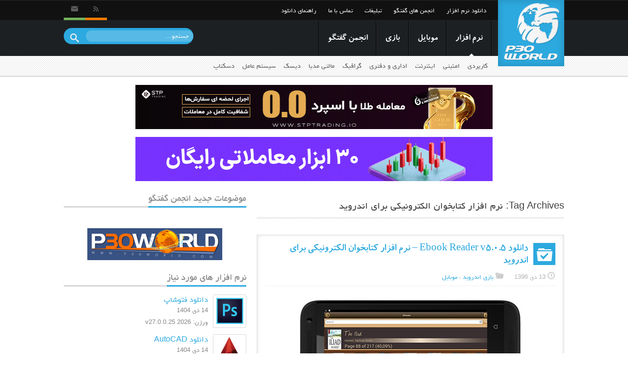

--- FILE ---
content_type: text/html; charset=UTF-8
request_url: https://www.p30world.com/tag/%D9%86%D8%B1%D9%85-%D8%A7%D9%81%D8%B2%D8%A7%D8%B1-%DA%A9%D8%AA%D8%A7%D8%A8%D8%AE%D9%88%D8%A7%D9%86-%D8%A7%D9%84%DA%A9%D8%AA%D8%B1%D9%88%D9%86%DB%8C%DA%A9%DB%8C-%D8%A8%D8%B1%D8%A7%DB%8C-%D8%A7%D9%86/
body_size: 132053
content:
<!DOCTYPE html>
<!--[if lt IE 7]>      <html class="no-js lt-ie9 lt-ie8 lt-ie7" dir="rtl" lang="fa-IR"> <![endif]-->
<!--[if IE 7]>         <html class="no-js lt-ie9 lt-ie8" dir="rtl" lang="fa-IR"> <![endif]-->
<!--[if IE 8]>         <html class="no-js lt-ie9" dir="rtl" lang="fa-IR"> <![endif]-->
<!--[if gt IE 8]><!--> <html class="no-js"  dir="rtl" lang="fa-IR"> <!--<![endif]-->
	<head>
        
        <meta http-equiv="X-UA-Compatible" content="IE=edge,chrome=1">
        

        
        <meta name="viewport" content="width=device-width">
        <link rel="stylesheet" href="https://www.p30world.com/wp/wp-content/themes/p30world/css/main.css?1404-09-10">
        <link rel="pingback" href="https://www.p30world.com/wp/xmlrpc.php">
        <script src="https://www.p30world.com/wp/wp-content/themes/p30world/js/vendor/modernizr-2.6.2-respond-1.1.0.min.js"></script>
        <meta name='robots' content='noindex, follow' />
	<style>img:is([sizes="auto" i], [sizes^="auto," i]) { contain-intrinsic-size: 3000px 1500px }</style>
	
	<!-- This site is optimized with the Yoast SEO plugin v26.2 - https://yoast.com/wordpress/plugins/seo/ -->
	<title>نرم افزار کتابخوان الکترونیکی برای اندروید</title>
	<meta property="og:locale" content="fa_IR" />
	<meta property="og:type" content="article" />
	<meta property="og:title" content="نرم افزار کتابخوان الکترونیکی برای اندروید" />
	<meta property="og:url" content="https://www.p30world.com/tag/نرم-افزار-کتابخوان-الکترونیکی-برای-ان/" />
	<meta property="og:site_name" content="دانلود نرم افزار - P30world پی سی ورلد" />
	<script type="application/ld+json" class="yoast-schema-graph">{"@context":"https://schema.org","@graph":[{"@type":"CollectionPage","@id":"https://www.p30world.com/tag/%d9%86%d8%b1%d9%85-%d8%a7%d9%81%d8%b2%d8%a7%d8%b1-%da%a9%d8%aa%d8%a7%d8%a8%d8%ae%d9%88%d8%a7%d9%86-%d8%a7%d9%84%da%a9%d8%aa%d8%b1%d9%88%d9%86%db%8c%da%a9%db%8c-%d8%a8%d8%b1%d8%a7%db%8c-%d8%a7%d9%86/","url":"https://www.p30world.com/tag/%d9%86%d8%b1%d9%85-%d8%a7%d9%81%d8%b2%d8%a7%d8%b1-%da%a9%d8%aa%d8%a7%d8%a8%d8%ae%d9%88%d8%a7%d9%86-%d8%a7%d9%84%da%a9%d8%aa%d8%b1%d9%88%d9%86%db%8c%da%a9%db%8c-%d8%a8%d8%b1%d8%a7%db%8c-%d8%a7%d9%86/","name":"نرم افزار کتابخوان الکترونیکی برای اندروید","isPartOf":{"@id":"https://www.p30world.com/#website"},"primaryImageOfPage":{"@id":"https://www.p30world.com/tag/%d9%86%d8%b1%d9%85-%d8%a7%d9%81%d8%b2%d8%a7%d8%b1-%da%a9%d8%aa%d8%a7%d8%a8%d8%ae%d9%88%d8%a7%d9%86-%d8%a7%d9%84%da%a9%d8%aa%d8%b1%d9%88%d9%86%db%8c%da%a9%db%8c-%d8%a8%d8%b1%d8%a7%db%8c-%d8%a7%d9%86/#primaryimage"},"image":{"@id":"https://www.p30world.com/tag/%d9%86%d8%b1%d9%85-%d8%a7%d9%81%d8%b2%d8%a7%d8%b1-%da%a9%d8%aa%d8%a7%d8%a8%d8%ae%d9%88%d8%a7%d9%86-%d8%a7%d9%84%da%a9%d8%aa%d8%b1%d9%88%d9%86%db%8c%da%a9%db%8c-%d8%a8%d8%b1%d8%a7%db%8c-%d8%a7%d9%86/#primaryimage"},"thumbnailUrl":"https://www.p30world.com/wp/wp-content/uploads/2018/01/Ebook-Reader.jpg","inLanguage":"fa-IR"},{"@type":"ImageObject","inLanguage":"fa-IR","@id":"https://www.p30world.com/tag/%d9%86%d8%b1%d9%85-%d8%a7%d9%81%d8%b2%d8%a7%d8%b1-%da%a9%d8%aa%d8%a7%d8%a8%d8%ae%d9%88%d8%a7%d9%86-%d8%a7%d9%84%da%a9%d8%aa%d8%b1%d9%88%d9%86%db%8c%da%a9%db%8c-%d8%a8%d8%b1%d8%a7%db%8c-%d8%a7%d9%86/#primaryimage","url":"https://www.p30world.com/wp/wp-content/uploads/2018/01/Ebook-Reader.jpg","contentUrl":"https://www.p30world.com/wp/wp-content/uploads/2018/01/Ebook-Reader.jpg","width":460,"height":300},{"@type":"WebSite","@id":"https://www.p30world.com/#website","url":"https://www.p30world.com/","name":"دانلود نرم افزار - P30world پی سی ورلد","description":"دانلود رایگان نرم افزار - پی سی ورلد","potentialAction":[{"@type":"SearchAction","target":{"@type":"EntryPoint","urlTemplate":"https://www.p30world.com/?s={search_term_string}"},"query-input":{"@type":"PropertyValueSpecification","valueRequired":true,"valueName":"search_term_string"}}],"inLanguage":"fa-IR"}]}</script>
	<!-- / Yoast SEO plugin. -->


<link rel="alternate" type="application/rss+xml" title="دانلود نرم افزار - P30world پی سی ورلد &raquo; خوراک" href="https://www.p30world.com/feed/" />
<link rel="alternate" type="application/rss+xml" title="دانلود نرم افزار - P30world پی سی ورلد &raquo; خوراک دیدگاه‌ها" href="https://www.p30world.com/comments/feed/" />
<link rel="alternate" type="application/rss+xml" title="دانلود نرم افزار - P30world پی سی ورلد &raquo; نرم افزار کتابخوان الکترونیکی برای اندروید خوراک برچسب" href="https://www.p30world.com/tag/%d9%86%d8%b1%d9%85-%d8%a7%d9%81%d8%b2%d8%a7%d8%b1-%da%a9%d8%aa%d8%a7%d8%a8%d8%ae%d9%88%d8%a7%d9%86-%d8%a7%d9%84%da%a9%d8%aa%d8%b1%d9%88%d9%86%db%8c%da%a9%db%8c-%d8%a8%d8%b1%d8%a7%db%8c-%d8%a7%d9%86/feed/" />
<script type="text/javascript">
/* <![CDATA[ */
window._wpemojiSettings = {"baseUrl":"https:\/\/s.w.org\/images\/core\/emoji\/16.0.1\/72x72\/","ext":".png","svgUrl":"https:\/\/s.w.org\/images\/core\/emoji\/16.0.1\/svg\/","svgExt":".svg","source":{"concatemoji":"https:\/\/www.p30world.com\/wp\/wp-includes\/js\/wp-emoji-release.min.js?ver=e1db8726a35b9015d6ebdb67777e5e33"}};
/*! This file is auto-generated */
!function(s,n){var o,i,e;function c(e){try{var t={supportTests:e,timestamp:(new Date).valueOf()};sessionStorage.setItem(o,JSON.stringify(t))}catch(e){}}function p(e,t,n){e.clearRect(0,0,e.canvas.width,e.canvas.height),e.fillText(t,0,0);var t=new Uint32Array(e.getImageData(0,0,e.canvas.width,e.canvas.height).data),a=(e.clearRect(0,0,e.canvas.width,e.canvas.height),e.fillText(n,0,0),new Uint32Array(e.getImageData(0,0,e.canvas.width,e.canvas.height).data));return t.every(function(e,t){return e===a[t]})}function u(e,t){e.clearRect(0,0,e.canvas.width,e.canvas.height),e.fillText(t,0,0);for(var n=e.getImageData(16,16,1,1),a=0;a<n.data.length;a++)if(0!==n.data[a])return!1;return!0}function f(e,t,n,a){switch(t){case"flag":return n(e,"\ud83c\udff3\ufe0f\u200d\u26a7\ufe0f","\ud83c\udff3\ufe0f\u200b\u26a7\ufe0f")?!1:!n(e,"\ud83c\udde8\ud83c\uddf6","\ud83c\udde8\u200b\ud83c\uddf6")&&!n(e,"\ud83c\udff4\udb40\udc67\udb40\udc62\udb40\udc65\udb40\udc6e\udb40\udc67\udb40\udc7f","\ud83c\udff4\u200b\udb40\udc67\u200b\udb40\udc62\u200b\udb40\udc65\u200b\udb40\udc6e\u200b\udb40\udc67\u200b\udb40\udc7f");case"emoji":return!a(e,"\ud83e\udedf")}return!1}function g(e,t,n,a){var r="undefined"!=typeof WorkerGlobalScope&&self instanceof WorkerGlobalScope?new OffscreenCanvas(300,150):s.createElement("canvas"),o=r.getContext("2d",{willReadFrequently:!0}),i=(o.textBaseline="top",o.font="600 32px Arial",{});return e.forEach(function(e){i[e]=t(o,e,n,a)}),i}function t(e){var t=s.createElement("script");t.src=e,t.defer=!0,s.head.appendChild(t)}"undefined"!=typeof Promise&&(o="wpEmojiSettingsSupports",i=["flag","emoji"],n.supports={everything:!0,everythingExceptFlag:!0},e=new Promise(function(e){s.addEventListener("DOMContentLoaded",e,{once:!0})}),new Promise(function(t){var n=function(){try{var e=JSON.parse(sessionStorage.getItem(o));if("object"==typeof e&&"number"==typeof e.timestamp&&(new Date).valueOf()<e.timestamp+604800&&"object"==typeof e.supportTests)return e.supportTests}catch(e){}return null}();if(!n){if("undefined"!=typeof Worker&&"undefined"!=typeof OffscreenCanvas&&"undefined"!=typeof URL&&URL.createObjectURL&&"undefined"!=typeof Blob)try{var e="postMessage("+g.toString()+"("+[JSON.stringify(i),f.toString(),p.toString(),u.toString()].join(",")+"));",a=new Blob([e],{type:"text/javascript"}),r=new Worker(URL.createObjectURL(a),{name:"wpTestEmojiSupports"});return void(r.onmessage=function(e){c(n=e.data),r.terminate(),t(n)})}catch(e){}c(n=g(i,f,p,u))}t(n)}).then(function(e){for(var t in e)n.supports[t]=e[t],n.supports.everything=n.supports.everything&&n.supports[t],"flag"!==t&&(n.supports.everythingExceptFlag=n.supports.everythingExceptFlag&&n.supports[t]);n.supports.everythingExceptFlag=n.supports.everythingExceptFlag&&!n.supports.flag,n.DOMReady=!1,n.readyCallback=function(){n.DOMReady=!0}}).then(function(){return e}).then(function(){var e;n.supports.everything||(n.readyCallback(),(e=n.source||{}).concatemoji?t(e.concatemoji):e.wpemoji&&e.twemoji&&(t(e.twemoji),t(e.wpemoji)))}))}((window,document),window._wpemojiSettings);
/* ]]> */
</script>
<style id='wp-emoji-styles-inline-css' type='text/css'>

	img.wp-smiley, img.emoji {
		display: inline !important;
		border: none !important;
		box-shadow: none !important;
		height: 1em !important;
		width: 1em !important;
		margin: 0 0.07em !important;
		vertical-align: -0.1em !important;
		background: none !important;
		padding: 0 !important;
	}
</style>
<link rel='stylesheet' id='wp-block-library-rtl-css' href='https://www.p30world.com/wp/wp-includes/css/dist/block-library/style-rtl.min.css?ver=e1db8726a35b9015d6ebdb67777e5e33' type='text/css' media='all' />
<style id='classic-theme-styles-inline-css' type='text/css'>
/*! This file is auto-generated */
.wp-block-button__link{color:#fff;background-color:#32373c;border-radius:9999px;box-shadow:none;text-decoration:none;padding:calc(.667em + 2px) calc(1.333em + 2px);font-size:1.125em}.wp-block-file__button{background:#32373c;color:#fff;text-decoration:none}
</style>
<style id='global-styles-inline-css' type='text/css'>
:root{--wp--preset--aspect-ratio--square: 1;--wp--preset--aspect-ratio--4-3: 4/3;--wp--preset--aspect-ratio--3-4: 3/4;--wp--preset--aspect-ratio--3-2: 3/2;--wp--preset--aspect-ratio--2-3: 2/3;--wp--preset--aspect-ratio--16-9: 16/9;--wp--preset--aspect-ratio--9-16: 9/16;--wp--preset--color--black: #000000;--wp--preset--color--cyan-bluish-gray: #abb8c3;--wp--preset--color--white: #ffffff;--wp--preset--color--pale-pink: #f78da7;--wp--preset--color--vivid-red: #cf2e2e;--wp--preset--color--luminous-vivid-orange: #ff6900;--wp--preset--color--luminous-vivid-amber: #fcb900;--wp--preset--color--light-green-cyan: #7bdcb5;--wp--preset--color--vivid-green-cyan: #00d084;--wp--preset--color--pale-cyan-blue: #8ed1fc;--wp--preset--color--vivid-cyan-blue: #0693e3;--wp--preset--color--vivid-purple: #9b51e0;--wp--preset--gradient--vivid-cyan-blue-to-vivid-purple: linear-gradient(135deg,rgba(6,147,227,1) 0%,rgb(155,81,224) 100%);--wp--preset--gradient--light-green-cyan-to-vivid-green-cyan: linear-gradient(135deg,rgb(122,220,180) 0%,rgb(0,208,130) 100%);--wp--preset--gradient--luminous-vivid-amber-to-luminous-vivid-orange: linear-gradient(135deg,rgba(252,185,0,1) 0%,rgba(255,105,0,1) 100%);--wp--preset--gradient--luminous-vivid-orange-to-vivid-red: linear-gradient(135deg,rgba(255,105,0,1) 0%,rgb(207,46,46) 100%);--wp--preset--gradient--very-light-gray-to-cyan-bluish-gray: linear-gradient(135deg,rgb(238,238,238) 0%,rgb(169,184,195) 100%);--wp--preset--gradient--cool-to-warm-spectrum: linear-gradient(135deg,rgb(74,234,220) 0%,rgb(151,120,209) 20%,rgb(207,42,186) 40%,rgb(238,44,130) 60%,rgb(251,105,98) 80%,rgb(254,248,76) 100%);--wp--preset--gradient--blush-light-purple: linear-gradient(135deg,rgb(255,206,236) 0%,rgb(152,150,240) 100%);--wp--preset--gradient--blush-bordeaux: linear-gradient(135deg,rgb(254,205,165) 0%,rgb(254,45,45) 50%,rgb(107,0,62) 100%);--wp--preset--gradient--luminous-dusk: linear-gradient(135deg,rgb(255,203,112) 0%,rgb(199,81,192) 50%,rgb(65,88,208) 100%);--wp--preset--gradient--pale-ocean: linear-gradient(135deg,rgb(255,245,203) 0%,rgb(182,227,212) 50%,rgb(51,167,181) 100%);--wp--preset--gradient--electric-grass: linear-gradient(135deg,rgb(202,248,128) 0%,rgb(113,206,126) 100%);--wp--preset--gradient--midnight: linear-gradient(135deg,rgb(2,3,129) 0%,rgb(40,116,252) 100%);--wp--preset--font-size--small: 13px;--wp--preset--font-size--medium: 20px;--wp--preset--font-size--large: 36px;--wp--preset--font-size--x-large: 42px;--wp--preset--spacing--20: 0.44rem;--wp--preset--spacing--30: 0.67rem;--wp--preset--spacing--40: 1rem;--wp--preset--spacing--50: 1.5rem;--wp--preset--spacing--60: 2.25rem;--wp--preset--spacing--70: 3.38rem;--wp--preset--spacing--80: 5.06rem;--wp--preset--shadow--natural: 6px 6px 9px rgba(0, 0, 0, 0.2);--wp--preset--shadow--deep: 12px 12px 50px rgba(0, 0, 0, 0.4);--wp--preset--shadow--sharp: 6px 6px 0px rgba(0, 0, 0, 0.2);--wp--preset--shadow--outlined: 6px 6px 0px -3px rgba(255, 255, 255, 1), 6px 6px rgba(0, 0, 0, 1);--wp--preset--shadow--crisp: 6px 6px 0px rgba(0, 0, 0, 1);}:where(.is-layout-flex){gap: 0.5em;}:where(.is-layout-grid){gap: 0.5em;}body .is-layout-flex{display: flex;}.is-layout-flex{flex-wrap: wrap;align-items: center;}.is-layout-flex > :is(*, div){margin: 0;}body .is-layout-grid{display: grid;}.is-layout-grid > :is(*, div){margin: 0;}:where(.wp-block-columns.is-layout-flex){gap: 2em;}:where(.wp-block-columns.is-layout-grid){gap: 2em;}:where(.wp-block-post-template.is-layout-flex){gap: 1.25em;}:where(.wp-block-post-template.is-layout-grid){gap: 1.25em;}.has-black-color{color: var(--wp--preset--color--black) !important;}.has-cyan-bluish-gray-color{color: var(--wp--preset--color--cyan-bluish-gray) !important;}.has-white-color{color: var(--wp--preset--color--white) !important;}.has-pale-pink-color{color: var(--wp--preset--color--pale-pink) !important;}.has-vivid-red-color{color: var(--wp--preset--color--vivid-red) !important;}.has-luminous-vivid-orange-color{color: var(--wp--preset--color--luminous-vivid-orange) !important;}.has-luminous-vivid-amber-color{color: var(--wp--preset--color--luminous-vivid-amber) !important;}.has-light-green-cyan-color{color: var(--wp--preset--color--light-green-cyan) !important;}.has-vivid-green-cyan-color{color: var(--wp--preset--color--vivid-green-cyan) !important;}.has-pale-cyan-blue-color{color: var(--wp--preset--color--pale-cyan-blue) !important;}.has-vivid-cyan-blue-color{color: var(--wp--preset--color--vivid-cyan-blue) !important;}.has-vivid-purple-color{color: var(--wp--preset--color--vivid-purple) !important;}.has-black-background-color{background-color: var(--wp--preset--color--black) !important;}.has-cyan-bluish-gray-background-color{background-color: var(--wp--preset--color--cyan-bluish-gray) !important;}.has-white-background-color{background-color: var(--wp--preset--color--white) !important;}.has-pale-pink-background-color{background-color: var(--wp--preset--color--pale-pink) !important;}.has-vivid-red-background-color{background-color: var(--wp--preset--color--vivid-red) !important;}.has-luminous-vivid-orange-background-color{background-color: var(--wp--preset--color--luminous-vivid-orange) !important;}.has-luminous-vivid-amber-background-color{background-color: var(--wp--preset--color--luminous-vivid-amber) !important;}.has-light-green-cyan-background-color{background-color: var(--wp--preset--color--light-green-cyan) !important;}.has-vivid-green-cyan-background-color{background-color: var(--wp--preset--color--vivid-green-cyan) !important;}.has-pale-cyan-blue-background-color{background-color: var(--wp--preset--color--pale-cyan-blue) !important;}.has-vivid-cyan-blue-background-color{background-color: var(--wp--preset--color--vivid-cyan-blue) !important;}.has-vivid-purple-background-color{background-color: var(--wp--preset--color--vivid-purple) !important;}.has-black-border-color{border-color: var(--wp--preset--color--black) !important;}.has-cyan-bluish-gray-border-color{border-color: var(--wp--preset--color--cyan-bluish-gray) !important;}.has-white-border-color{border-color: var(--wp--preset--color--white) !important;}.has-pale-pink-border-color{border-color: var(--wp--preset--color--pale-pink) !important;}.has-vivid-red-border-color{border-color: var(--wp--preset--color--vivid-red) !important;}.has-luminous-vivid-orange-border-color{border-color: var(--wp--preset--color--luminous-vivid-orange) !important;}.has-luminous-vivid-amber-border-color{border-color: var(--wp--preset--color--luminous-vivid-amber) !important;}.has-light-green-cyan-border-color{border-color: var(--wp--preset--color--light-green-cyan) !important;}.has-vivid-green-cyan-border-color{border-color: var(--wp--preset--color--vivid-green-cyan) !important;}.has-pale-cyan-blue-border-color{border-color: var(--wp--preset--color--pale-cyan-blue) !important;}.has-vivid-cyan-blue-border-color{border-color: var(--wp--preset--color--vivid-cyan-blue) !important;}.has-vivid-purple-border-color{border-color: var(--wp--preset--color--vivid-purple) !important;}.has-vivid-cyan-blue-to-vivid-purple-gradient-background{background: var(--wp--preset--gradient--vivid-cyan-blue-to-vivid-purple) !important;}.has-light-green-cyan-to-vivid-green-cyan-gradient-background{background: var(--wp--preset--gradient--light-green-cyan-to-vivid-green-cyan) !important;}.has-luminous-vivid-amber-to-luminous-vivid-orange-gradient-background{background: var(--wp--preset--gradient--luminous-vivid-amber-to-luminous-vivid-orange) !important;}.has-luminous-vivid-orange-to-vivid-red-gradient-background{background: var(--wp--preset--gradient--luminous-vivid-orange-to-vivid-red) !important;}.has-very-light-gray-to-cyan-bluish-gray-gradient-background{background: var(--wp--preset--gradient--very-light-gray-to-cyan-bluish-gray) !important;}.has-cool-to-warm-spectrum-gradient-background{background: var(--wp--preset--gradient--cool-to-warm-spectrum) !important;}.has-blush-light-purple-gradient-background{background: var(--wp--preset--gradient--blush-light-purple) !important;}.has-blush-bordeaux-gradient-background{background: var(--wp--preset--gradient--blush-bordeaux) !important;}.has-luminous-dusk-gradient-background{background: var(--wp--preset--gradient--luminous-dusk) !important;}.has-pale-ocean-gradient-background{background: var(--wp--preset--gradient--pale-ocean) !important;}.has-electric-grass-gradient-background{background: var(--wp--preset--gradient--electric-grass) !important;}.has-midnight-gradient-background{background: var(--wp--preset--gradient--midnight) !important;}.has-small-font-size{font-size: var(--wp--preset--font-size--small) !important;}.has-medium-font-size{font-size: var(--wp--preset--font-size--medium) !important;}.has-large-font-size{font-size: var(--wp--preset--font-size--large) !important;}.has-x-large-font-size{font-size: var(--wp--preset--font-size--x-large) !important;}
:where(.wp-block-post-template.is-layout-flex){gap: 1.25em;}:where(.wp-block-post-template.is-layout-grid){gap: 1.25em;}
:where(.wp-block-columns.is-layout-flex){gap: 2em;}:where(.wp-block-columns.is-layout-grid){gap: 2em;}
:root :where(.wp-block-pullquote){font-size: 1.5em;line-height: 1.6;}
</style>
<link rel='stylesheet' id='wp-postratings-css' href='https://www.p30world.com/wp/wp-content/plugins/wp-postratings/css/postratings-css.css?ver=1.91.2' type='text/css' media='all' />
<link rel='stylesheet' id='wp-postratings-rtl-css' href='https://www.p30world.com/wp/wp-content/plugins/wp-postratings/css/postratings-css-rtl.css?ver=1.91.2' type='text/css' media='all' />
<link rel='stylesheet' id='tablepress-default-css' href='https://www.p30world.com/wp/wp-content/plugins/tablepress/css/build/default-rtl.css?ver=3.2.5' type='text/css' media='all' />
<script type="text/javascript" src="https://www.p30world.com/wp/wp-includes/js/jquery/jquery.min.js?ver=3.7.1" id="jquery-core-js"></script>
<script type="text/javascript" src="https://www.p30world.com/wp/wp-includes/js/jquery/jquery-migrate.min.js?ver=3.4.1" id="jquery-migrate-js"></script>
<script type="text/javascript" id="fullworks-anti-spam-front-logged-out-js-extra">
/* <![CDATA[ */
var FullworksAntiSpamFELO = {"form_selectors":"#commentform, #comments-form,.comment-form, .wpd_comm_form","ajax_url":"https:\/\/www.p30world.com\/wp\/wp-admin\/admin-ajax.php"};
/* ]]> */
</script>
<script type="text/javascript" src="https://www.p30world.com/wp/wp-content/plugins/fullworks-anti-spam/frontend/js/frontend.js?ver=2.5.1.542" id="fullworks-anti-spam-front-logged-out-js"></script>
<link rel="https://api.w.org/" href="https://www.p30world.com/wp-json/" /><link rel="alternate" title="JSON" type="application/json" href="https://www.p30world.com/wp-json/wp/v2/tags/33353" /><link rel="EditURI" type="application/rsd+xml" title="RSD" href="https://www.p30world.com/wp/xmlrpc.php?rsd" />

<!-- This site is using AdRotate v5.15.4 to display their advertisements - https://ajdg.solutions/ -->
<!-- AdRotate CSS -->
<style type="text/css" media="screen">
	.g { margin:0px; padding:0px; overflow:hidden; line-height:1; zoom:1; }
	.g img { height:auto; }
	.g-col { position:relative; float:left; }
	.g-col:first-child { margin-left: 0; }
	.g-col:last-child { margin-right: 0; }
	@media only screen and (max-width: 480px) {
		.g-col, .g-dyn, .g-single { width:100%; margin-left:0; margin-right:0; }
	}
</style>
<!-- /AdRotate CSS -->

<link rel="author" href="https://plus.google.com/100125141119478058559/posts" /><style id="sccss">/* mark-new-posts */
.mnp-image-before {
    float: left;
}

/* captcha */
.cptch_block {
	direction: rtl;
}

.post-ratings {
    width: 60%;
}

.tablepress th{padding:8px;border:none;background:0 0;text-align:right;float:none!important}
.tablepress td{padding:8px;border:none;background:0 0;text-align:right;float:none!important}


/* submitted-posts */
div#user-submitted-posts fieldset input.usp-input {
    float: right; 
	}
	
	div#user-submitted-posts fieldset label {
    float: right;
	}

#usp_form {
  text-align: right;
}


							.custom-help {
    background: #f9edbe none repeat scroll 0% 0%;
    border-width: 2px 1px 1px;
    border-style: solid;
    border-color: #f0c36d #f0c36d #f0c36d;
    -moz-border-top-colors: none;
    -moz-border-right-colors: none;
    -moz-border-bottom-colors: none;
    -moz-border-left-colors: none;
    border-image: none;
    width: 90%;
    margin: 1em auto;
    /* box-shadow: 0px 1px 20px 8px #ddd7fc inset; */
    text-align: left;
}


				
				.nejat {
    background: #7b52ab17 none repeat scroll 0% 0%;
    border-width: 2px 1px 1px;
    border-style: solid;
    border-color: #7b52ab #7b52ab #7b52ab;
    -moz-border-top-colors: none;
    -moz-border-right-colors: none;
    -moz-border-bottom-colors: none;
    -moz-border-left-colors: none;
    border-image: none;
    width: 90%;
    margin: 1em auto;
    /* box-shadow: 0px 1px 20px 8px #ddd7fc inset; */
    text-align: right;
    font-size: 1rem;
}



.comment-form-comment {
    padding: 5px 5px 5px 5px;
}

.form-submit {
    position: relative;
      bottom: 0px;
    left: 0px;
    margin: 0;
}



				.besthelp-ads {
    background: #2ca9df0a;
    border-width: 2px;
    border-style: solid;
    border-color: #2ca9df;
    border-image: none;
    width: 90%;
    text-align: right;
    direction: rtl;
}


.text-ads a {
    color: #2ca9df;
}


.icon-double-angle-left {
    color: #ffcc60;
}


.main article p li {
    text-align: right;
    font-size: 1rem;
	margin: 40px;
}

/*
.post ul {
    padding: 20px 40px 20px 20px;
}
*/

.post ul {
    padding: 10px 30px 10px 10px;
}

.post ul li {
    text-align: right;
    font-size: 1rem;
}

.post ol {
    padding: 20px 40px 20px 20px;
}

.post ol li {
    text-align: right;
    font-size: 1rem;
}

.main article h3 {
    font-family: wekoodak;
    font-size: 1.1rem;
    margin-bottom: 0.3em;
    text-align: right;
}


.post-ads {
    text-align: center;
    margin-bottom: 1.3em;
}


.text-ads h5 {
    right: 2.2em;
	}
	
	.text-ads i {
    display: block;
}

.text-ads p {
    margin: 0.5em 0 1em;
}

.meta-data div {
    margin-right: 2px;
}</style>



 



















<script>
  (function(i,s,o,g,r,a,m){i['GoogleAnalyticsObject']=r;i[r]=i[r]||function(){
  (i[r].q=i[r].q||[]).push(arguments)},i[r].l=1*new Date();a=s.createElement(o),
  m=s.getElementsByTagName(o)[0];a.async=1;a.src=g;m.parentNode.insertBefore(a,m)
  })(window,document,'script','//www.google-analytics.com/analytics.js','ga');

  ga('create', 'UA-7875887-1', 'auto');
  ga('send', 'pageview');

</script>
























    </head>
    

	
	<body data-rsssl=1>
	    

	    


	    

		
				    

	        
	        
    <!--[if lt IE 7]>
        <p class="chromeframe">You are using an <strong>outdated</strong> browser. Please <a href="http://browsehappy.com/" data-wpel-link="external" target="_blank" rel="nofollow">upgrade your browser</a> or <a href="http://www.google.com/chromeframe/?redirect=true" data-wpel-link="exclude" rel="follow">activate Google Chrome Frame</a> to improve your experience.</p>
    <![endif]-->
    <div class="header-container">
            <header id="header" class="clearfix">
            	<div class="top-nav-wrapper">
                	<div class="wrapper">
                    	<nav class="top-nav" role="navigation">
                        <h1 class="visuallyhidden"><i aria-hidden="true" class="icon-th-menu"></i> <span>نمایش منو</span></h1>
                            <ul id="menu-%d9%85%d9%86%d9%88%db%8c-%d8%a8%d8%a7%d9%84%d8%a7" class="clearfix"><li id="menu-item-8874" class="menu-item menu-item-type-custom menu-item-object-custom menu-item-home menu-item-8874"><a class="active" href="https://www.p30world.com" data-wpel-link="internal">دانلود نرم افزار</a></li>
<li id="menu-item-8926" class="menu-item menu-item-type-custom menu-item-object-custom menu-item-8926"><a href="https://forum.p30world.com" data-wpel-link="internal">انجمن های گفتگو</a></li>
<li id="menu-item-8976" class="menu-item menu-item-type-custom menu-item-object-custom menu-item-8976"><a href="https://www.p30world.com/%D8%AA%D8%A8%D9%84%DB%8C%D8%BA%D8%A7%D8%AA/" data-wpel-link="internal">تبلیغات</a></li>
<li id="menu-item-8875" class="menu-item menu-item-type-custom menu-item-object-custom menu-item-8875"><a href="https://www.p30world.com/%D8%AA%D9%85%D8%A7%D8%B3-%D8%A8%D8%A7-%D9%85%D8%A7/" data-wpel-link="internal">تماس با ما</a></li>
<li id="menu-item-23143" class="menu-item menu-item-type-post_type menu-item-object-page menu-item-23143"><a href="https://www.p30world.com/download-%d8%af%d8%a7%d9%86%d9%84%d9%88%d8%af-%d9%be%db%8c-%d8%b3%db%8c-%d9%88%d8%b1%d9%84%d8%af-help/" data-wpel-link="internal">راهنمای دانلود</a></li>
</ul>                        </nav>
                        <div class="social-icons">
                        	 <ul>
                                <!--<li><a class="twitter" href="https://twitter.com/P30worldCom" data-wpel-link="external" target="_blank" rel="nofollow"><i class="icon-twitter"></i></a></li>
                                <li><a class="facebook" href="https://www.facebook.com/p30worldcom" data-wpel-link="external" target="_blank" rel="nofollow"><i class="icon-facebook"></i></a></li>
                                <li><a class="googleplus" href="https://plus.google.com/+P30worldDotCom" data-wpel-link="exclude" rel="follow"><i class="icon-google-plus"></i></a></li>
                                <li><a class="linkedin" href="#"><i class="icon-linkedin"></i></a></li>-->
                                <li><address><a class="email" href="#emaillist"><i class="icon-email2"></i></a></address></li>
                                
                                
                                <li><a class="rss" href="https://p30world.com/feed/" data-wpel-link="internal"><i class="icon-rss"></i></a></li>
                                <li><a href="#" class="search active"><i class="icon-search"></i></a>
                                <div class="search-social-box" style="display:none;">
                                    <div class="search-wrapper-social">
                                        <form role="search" method="get" class="search-form" action="https://www.p30world.com/">
                                            <input type="search" class="search-field" name="s" value="جستجو..." onfocus="if(this.value=='جستجو...')this.value='';" onblur="if(this.value=='')this.value='جستجو...';">
                                            <button type="submit" class="search-submit">
                                                <i class="icon-search3"></i>
                                            </button>
                                        </form>
                                    </div>
                                </div>
                                </li>
                            </ul>
                        </div>
                    </div>
                </div>
                <div class="bot-nav-wrapper clearfix">
                	<div class="wrapper">
                    	<div id="nav-wrapper">
                            <nav class="clearfix nav-category">
                                <ul id="menu-%d9%85%d9%86%d9%88%db%8c-%d8%af%d8%b3%d8%aa%d9%87-%d8%a8%d9%86%d8%af%db%8c" class="clearfix"><li id="menu-item-11142" class="menu-item menu-item-type-taxonomy menu-item-object-category menu-item-has-children menu-item-11142"><a class="active" href="https://www.p30world.com/topics/%d9%86%d8%b1%d9%85-%d8%a7%d9%81%d8%b2%d8%a7%d8%b1/" data-wpel-link="internal">نرم افزار</a>
<ul class="sub-menu">
	<li id="menu-item-11143" class="menu-item menu-item-type-taxonomy menu-item-object-category menu-item-has-children menu-item-11143"><a href="https://www.p30world.com/topics/%d9%86%d8%b1%d9%85-%d8%a7%d9%81%d8%b2%d8%a7%d8%b1/%d9%86%d8%b1%d9%85-%d8%a7%d9%81%d8%b2%d8%a7%d8%b1-%d9%87%d8%a7%db%8c-%da%a9%d8%a7%d8%b1%d8%a8%d8%b1%d8%af%db%8c/" data-wpel-link="internal">کاربردی</a>
	<ul class="sub-menu">
		<li id="menu-item-11132" class="menu-item menu-item-type-taxonomy menu-item-object-category menu-item-11132"><a href="https://www.p30world.com/topics/%d9%86%d8%b1%d9%85-%d8%a7%d9%81%d8%b2%d8%a7%d8%b1/%d9%86%d8%b1%d9%85-%d8%a7%d9%81%d8%b2%d8%a7%d8%b1-%d9%87%d8%a7%db%8c-%da%a9%d8%a7%d8%b1%d8%a8%d8%b1%d8%af%db%8c/%d8%b1%db%8c%da%a9%d8%a7%d9%88%d8%b1%db%8c-%d9%88-%d8%a8%d8%a7%d8%b2%db%8c%d8%a7%d8%a8%db%8c-%d8%a7%d8%b7%d9%84%d8%a7%d8%b9%d8%a7%d8%aa/" data-wpel-link="internal">بازیابی اطلاعات</a></li>
		<li id="menu-item-11145" class="menu-item menu-item-type-taxonomy menu-item-object-category menu-item-11145"><a href="https://www.p30world.com/topics/%d9%86%d8%b1%d9%85-%d8%a7%d9%81%d8%b2%d8%a7%d8%b1/%d9%86%d8%b1%d9%85-%d8%a7%d9%81%d8%b2%d8%a7%d8%b1-%d9%87%d8%a7%db%8c-%da%a9%d8%a7%d8%b1%d8%a8%d8%b1%d8%af%db%8c/%d9%87%d8%a7%d8%b1%d8%af-%d8%af%db%8c%d8%b3%da%a9-%d9%88-%d9%be%d8%a7%d8%b1%d8%aa%db%8c%d8%b4%d9%86/" data-wpel-link="internal">هارد دیسک و پارتیشن</a></li>
		<li id="menu-item-11147" class="menu-item menu-item-type-taxonomy menu-item-object-category menu-item-11147"><a href="https://www.p30world.com/topics/%d9%86%d8%b1%d9%85-%d8%a7%d9%81%d8%b2%d8%a7%d8%b1/%d9%86%d8%b1%d9%85-%d8%a7%d9%81%d8%b2%d8%a7%d8%b1-%d9%87%d8%a7%db%8c-%da%a9%d8%a7%d8%b1%d8%a8%d8%b1%d8%af%db%8c/%d9%be%d8%b4%d8%aa%db%8c%d8%a8%d8%a7%d9%86-%da%af%db%8c%d8%b1%db%8c-%d9%88-%d8%a8%da%a9-%d8%a2%d9%be/" data-wpel-link="internal">پشتیبان گیری و بک آپ</a></li>
		<li id="menu-item-11130" class="menu-item menu-item-type-taxonomy menu-item-object-category menu-item-11130"><a href="https://www.p30world.com/topics/%d9%86%d8%b1%d9%85-%d8%a7%d9%81%d8%b2%d8%a7%d8%b1/%d9%86%d8%b1%d9%85-%d8%a7%d9%81%d8%b2%d8%a7%d8%b1-%d9%87%d8%a7%db%8c-%da%a9%d8%a7%d8%b1%d8%a8%d8%b1%d8%af%db%8c/%d8%af%db%8c%d8%b3%da%a9-%d8%a8%d9%88%d8%aa-%d9%88-%d9%86%d8%ac%d8%a7%d8%aa/" data-wpel-link="internal">دیسک بوت و نجات</a></li>
		<li id="menu-item-11136" class="menu-item menu-item-type-taxonomy menu-item-object-category menu-item-11136"><a href="https://www.p30world.com/topics/%d9%86%d8%b1%d9%85-%d8%a7%d9%81%d8%b2%d8%a7%d8%b1/%d9%86%d8%b1%d9%85-%d8%a7%d9%81%d8%b2%d8%a7%d8%b1-%d9%87%d8%a7%db%8c-%da%a9%d8%a7%d8%b1%d8%a8%d8%b1%d8%af%db%8c/%d9%85%d8%af%db%8c%d8%b1%db%8c%d8%aa-%d8%af%d8%b1%d8%a7%db%8c%d9%88%d8%b1/" data-wpel-link="internal">مدیریت درایور</a></li>
		<li id="menu-item-11148" class="menu-item menu-item-type-taxonomy menu-item-object-category menu-item-11148"><a href="https://www.p30world.com/topics/%d9%86%d8%b1%d9%85-%d8%a7%d9%81%d8%b2%d8%a7%d8%b1/%d9%86%d8%b1%d9%85-%d8%a7%d9%81%d8%b2%d8%a7%d8%b1-%d9%87%d8%a7%db%8c-%da%a9%d8%a7%d8%b1%d8%a8%d8%b1%d8%af%db%8c/%db%8c%da%a9%d9%be%d8%a7%d8%b1%da%86%d9%87-%d8%b3%d8%a7%d8%b2%db%8c-%d9%87%d8%a7%d8%b1%d8%af-%d8%af%db%8c%d8%b3%da%a9/" data-wpel-link="internal">یکپارچه سازی هارد دیسک</a></li>
		<li id="menu-item-11566" class="menu-item menu-item-type-taxonomy menu-item-object-category menu-item-11566"><a href="https://www.p30world.com/topics/%d9%86%d8%b1%d9%85-%d8%a7%d9%81%d8%b2%d8%a7%d8%b1/%d9%86%d8%b1%d9%85-%d8%a7%d9%81%d8%b2%d8%a7%d8%b1-%d9%87%d8%a7%db%8c-%da%a9%d8%a7%d8%b1%d8%a8%d8%b1%d8%af%db%8c/%d8%a7%d8%a8%d8%b2%d8%a7%d8%b1-%d9%85%d9%88%d8%a8%d8%a7%db%8c%d9%84/" data-wpel-link="internal">ابزار موبایل</a></li>
		<li id="menu-item-11128" class="menu-item menu-item-type-taxonomy menu-item-object-category menu-item-11128"><a href="https://www.p30world.com/topics/%d9%86%d8%b1%d9%85-%d8%a7%d9%81%d8%b2%d8%a7%d8%b1/%d9%86%d8%b1%d9%85-%d8%a7%d9%81%d8%b2%d8%a7%d8%b1-%d9%87%d8%a7%db%8c-%da%a9%d8%a7%d8%b1%d8%a8%d8%b1%d8%af%db%8c/%d8%a8%d9%87%db%8c%d9%86%d9%87-%d8%b3%d8%a7%d8%b2%db%8c/" data-wpel-link="internal">بهینه سازی</a></li>
		<li id="menu-item-11131" class="menu-item menu-item-type-taxonomy menu-item-object-category menu-item-11131"><a href="https://www.p30world.com/topics/%d9%86%d8%b1%d9%85-%d8%a7%d9%81%d8%b2%d8%a7%d8%b1/%d9%86%d8%b1%d9%85-%d8%a7%d9%81%d8%b2%d8%a7%d8%b1-%d9%87%d8%a7%db%8c-%da%a9%d8%a7%d8%b1%d8%a8%d8%b1%d8%af%db%8c/%d8%b1%d8%ac%db%8c%d8%b3%d8%aa%d8%b1%db%8c/" data-wpel-link="internal">رجیستری</a></li>
		<li id="menu-item-11146" class="menu-item menu-item-type-taxonomy menu-item-object-category menu-item-11146"><a href="https://www.p30world.com/topics/%d9%86%d8%b1%d9%85-%d8%a7%d9%81%d8%b2%d8%a7%d8%b1/%d9%86%d8%b1%d9%85-%d8%a7%d9%81%d8%b2%d8%a7%d8%b1-%d9%87%d8%a7%db%8c-%da%a9%d8%a7%d8%b1%d8%a8%d8%b1%d8%af%db%8c/%d9%be%d8%a7%da%a9%d8%b3%d8%a7%d8%b2%db%8c-%d8%b3%db%8c%d8%b3%d8%aa%d9%85/" data-wpel-link="internal">پاکسازی سیستم</a></li>
		<li id="menu-item-11134" class="menu-item menu-item-type-taxonomy menu-item-object-category menu-item-11134"><a href="https://www.p30world.com/topics/%d9%86%d8%b1%d9%85-%d8%a7%d9%81%d8%b2%d8%a7%d8%b1/%d9%86%d8%b1%d9%85-%d8%a7%d9%81%d8%b2%d8%a7%d8%b1-%d9%87%d8%a7%db%8c-%da%a9%d8%a7%d8%b1%d8%a8%d8%b1%d8%af%db%8c/%d9%81%d8%b4%d8%b1%d8%af%d9%87-%d8%b3%d8%a7%d8%b2%db%8c/" data-wpel-link="internal">فشرده سازی</a></li>
		<li id="menu-item-11135" class="menu-item menu-item-type-taxonomy menu-item-object-category menu-item-11135"><a href="https://www.p30world.com/topics/%d9%86%d8%b1%d9%85-%d8%a7%d9%81%d8%b2%d8%a7%d8%b1/%d9%86%d8%b1%d9%85-%d8%a7%d9%81%d8%b2%d8%a7%d8%b1-%d9%87%d8%a7%db%8c-%da%a9%d8%a7%d8%b1%d8%a8%d8%b1%d8%af%db%8c/%d9%85%d8%aa%d8%b1%d8%ac%d9%85-%d9%88-%d8%af%db%8c%da%a9%d8%b4%d9%86%d8%b1%db%8c/" data-wpel-link="internal">مترجم و دیکشنری</a></li>
		<li id="menu-item-11133" class="menu-item menu-item-type-taxonomy menu-item-object-category menu-item-11133"><a href="https://www.p30world.com/topics/%d9%86%d8%b1%d9%85-%d8%a7%d9%81%d8%b2%d8%a7%d8%b1/%d9%86%d8%b1%d9%85-%d8%a7%d9%81%d8%b2%d8%a7%d8%b1-%d9%87%d8%a7%db%8c-%da%a9%d8%a7%d8%b1%d8%a8%d8%b1%d8%af%db%8c/%d8%b3%d8%a7%d8%ae%d8%aa-%d8%a8%d8%b1%d9%86%d8%a7%d9%85%d9%87-%d9%86%d8%b5%d8%a8/" data-wpel-link="internal">ساخت برنامه نصب</a></li>
		<li id="menu-item-11154" class="menu-item menu-item-type-taxonomy menu-item-object-category menu-item-11154"><a href="https://www.p30world.com/topics/%d9%86%d8%b1%d9%85-%d8%a7%d9%81%d8%b2%d8%a7%d8%b1/%d9%86%d8%b1%d9%85-%d8%a7%d9%81%d8%b2%d8%a7%d8%b1-%d9%87%d8%a7%db%8c-%da%a9%d8%a7%d8%b1%d8%a8%d8%b1%d8%af%db%8c/%d9%88%db%8c%d8%b1%d8%a7%db%8c%d8%b4%da%af%d8%b1-%d9%85%d8%aa%d9%86/" data-wpel-link="internal">ویرایشگر متن</a></li>
		<li id="menu-item-11127" class="menu-item menu-item-type-taxonomy menu-item-object-category menu-item-11127"><a href="https://www.p30world.com/topics/%d9%86%d8%b1%d9%85-%d8%a7%d9%81%d8%b2%d8%a7%d8%b1/%d9%86%d8%b1%d9%85-%d8%a7%d9%81%d8%b2%d8%a7%d8%b1-%d9%87%d8%a7%db%8c-%da%a9%d8%a7%d8%b1%d8%a8%d8%b1%d8%af%db%8c/%d8%a8%d8%b1%d9%86%d8%a7%d9%85%d9%87-%d9%86%d9%88%db%8c%d8%b3%db%8c/" data-wpel-link="internal">برنامه نویسی</a></li>
		<li id="menu-item-12921" class="menu-item menu-item-type-taxonomy menu-item-object-category menu-item-12921"><a href="https://www.p30world.com/topics/%d9%86%d8%b1%d9%85-%d8%a7%d9%81%d8%b2%d8%a7%d8%b1/%d9%86%d8%b1%d9%85-%d8%a7%d9%81%d8%b2%d8%a7%d8%b1-%d9%87%d8%a7%db%8c-%da%a9%d8%a7%d8%b1%d8%a8%d8%b1%d8%af%db%8c/%d9%85%d9%87%d9%86%d8%af%d8%b3%db%8c/" data-wpel-link="internal">مهندسی</a></li>
		<li id="menu-item-11129" class="menu-item menu-item-type-taxonomy menu-item-object-category menu-item-11129"><a href="https://www.p30world.com/topics/%d9%86%d8%b1%d9%85-%d8%a7%d9%81%d8%b2%d8%a7%d8%b1/%d9%86%d8%b1%d9%85-%d8%a7%d9%81%d8%b2%d8%a7%d8%b1-%d9%87%d8%a7%db%8c-%da%a9%d8%a7%d8%b1%d8%a8%d8%b1%d8%af%db%8c/%d8%aa%d8%b3%d8%aa-%d8%b3%d8%ae%d8%aa-%d8%a7%d9%81%d8%b2%d8%a7%d8%b1-%d9%88-%d8%a7%d8%b7%d9%84%d8%a7%d8%b9%d8%a7%d8%aa-%d8%b3%db%8c%d8%b3%d8%aa%d9%85/" data-wpel-link="internal">تست سخت افزار و اطلاعات سیستم</a></li>
		<li id="menu-item-11144" class="menu-item menu-item-type-taxonomy menu-item-object-category menu-item-11144"><a href="https://www.p30world.com/topics/%d9%86%d8%b1%d9%85-%d8%a7%d9%81%d8%b2%d8%a7%d8%b1/%d9%86%d8%b1%d9%85-%d8%a7%d9%81%d8%b2%d8%a7%d8%b1-%d9%87%d8%a7%db%8c-%da%a9%d8%a7%d8%b1%d8%a8%d8%b1%d8%af%db%8c/%d9%85%d8%af%db%8c%d8%b1%db%8c%d8%aa-%d9%81%d8%a7%db%8c%d9%84-%d9%87%d8%a7/" data-wpel-link="internal">مدیریت فایل ها</a></li>
	</ul>
</li>
	<li id="menu-item-11099" class="menu-item menu-item-type-taxonomy menu-item-object-category menu-item-has-children menu-item-11099"><a href="https://www.p30world.com/topics/%d9%86%d8%b1%d9%85-%d8%a7%d9%81%d8%b2%d8%a7%d8%b1/%d8%a2%d9%86%d8%aa%db%8c-%d9%88%db%8c%d8%b1%d9%88%d8%b3-%d9%88-%d8%a7%d9%85%d9%86%db%8c%d8%aa%db%8c/" data-wpel-link="internal">امنیتی</a>
	<ul class="sub-menu">
		<li id="menu-item-11096" class="menu-item menu-item-type-taxonomy menu-item-object-category menu-item-11096"><a href="https://www.p30world.com/topics/%d9%86%d8%b1%d9%85-%d8%a7%d9%81%d8%b2%d8%a7%d8%b1/%d8%a2%d9%86%d8%aa%db%8c-%d9%88%db%8c%d8%b1%d9%88%d8%b3-%d9%88-%d8%a7%d9%85%d9%86%db%8c%d8%aa%db%8c/%d8%a2%d9%86%d8%aa%db%8c-%d9%88%db%8c%d8%b1%d9%88%d8%b3/" data-wpel-link="internal">آنتی ویروس</a></li>
		<li id="menu-item-11097" class="menu-item menu-item-type-taxonomy menu-item-object-category menu-item-11097"><a href="https://www.p30world.com/topics/%d9%86%d8%b1%d9%85-%d8%a7%d9%81%d8%b2%d8%a7%d8%b1/%d8%a2%d9%86%d8%aa%db%8c-%d9%88%db%8c%d8%b1%d9%88%d8%b3-%d9%88-%d8%a7%d9%85%d9%86%db%8c%d8%aa%db%8c/%d8%af%db%8c%d9%88%d8%a7%d8%b1-%d8%a2%d8%aa%d8%b4/" data-wpel-link="internal">دیوار آتش</a></li>
		<li id="menu-item-11098" class="menu-item menu-item-type-taxonomy menu-item-object-category menu-item-11098"><a href="https://www.p30world.com/topics/%d9%86%d8%b1%d9%85-%d8%a7%d9%81%d8%b2%d8%a7%d8%b1/%d8%a2%d9%86%d8%aa%db%8c-%d9%88%db%8c%d8%b1%d9%88%d8%b3-%d9%88-%d8%a7%d9%85%d9%86%db%8c%d8%aa%db%8c/%d8%b6%d8%af-%d8%ac%d8%a7%d8%b3%d9%88%d8%b3%db%8c/" data-wpel-link="internal">ضد بد افزار و ضد جاسوسی</a></li>
		<li id="menu-item-11156" class="menu-item menu-item-type-taxonomy menu-item-object-category menu-item-11156"><a href="https://www.p30world.com/topics/%d9%86%d8%b1%d9%85-%d8%a7%d9%81%d8%b2%d8%a7%d8%b1/%d8%a2%d9%86%d8%aa%db%8c-%d9%88%db%8c%d8%b1%d9%88%d8%b3-%d9%88-%d8%a7%d9%85%d9%86%db%8c%d8%aa%db%8c/%d9%85%d8%af%db%8c%d8%b1%db%8c%d8%aa-%d9%be%d8%b3%d9%88%d8%b1%d8%af/" data-wpel-link="internal">مدیریت پسورد</a></li>
		<li id="menu-item-11123" class="menu-item menu-item-type-taxonomy menu-item-object-category menu-item-11123"><a href="https://www.p30world.com/topics/%d9%86%d8%b1%d9%85-%d8%a7%d9%81%d8%b2%d8%a7%d8%b1/%d8%a2%d9%86%d8%aa%db%8c-%d9%88%db%8c%d8%b1%d9%88%d8%b3-%d9%88-%d8%a7%d9%85%d9%86%db%8c%d8%aa%db%8c/%d8%a8%d8%a7%d8%b2%db%8c%d8%a7%d8%a8%db%8c-%d8%b1%d9%85%d8%b2-%d8%b9%d8%a8%d9%88%d8%b1-%d9%be%d8%b3%d9%88%d8%b1%d8%af/" data-wpel-link="internal">بازیابی پسورد</a></li>
		<li id="menu-item-11126" class="menu-item menu-item-type-taxonomy menu-item-object-category menu-item-11126"><a href="https://www.p30world.com/topics/%d9%86%d8%b1%d9%85-%d8%a7%d9%81%d8%b2%d8%a7%d8%b1/%d8%a2%d9%86%d8%aa%db%8c-%d9%88%db%8c%d8%b1%d9%88%d8%b3-%d9%88-%d8%a7%d9%85%d9%86%db%8c%d8%aa%db%8c/%d8%b1%d9%85%d8%b2-%da%af%d8%b0%d8%a7%d8%b1%db%8c-%d8%b1%d9%88%db%8c-%d9%81%d8%a7%db%8c%d9%84-%d9%87%d8%a7/" data-wpel-link="internal">رمز گذاری روی فایل ها</a></li>
		<li id="menu-item-11125" class="menu-item menu-item-type-taxonomy menu-item-object-category menu-item-11125"><a href="https://www.p30world.com/topics/%d9%86%d8%b1%d9%85-%d8%a7%d9%81%d8%b2%d8%a7%d8%b1/%d8%a2%d9%86%d8%aa%db%8c-%d9%88%db%8c%d8%b1%d9%88%d8%b3-%d9%88-%d8%a7%d9%85%d9%86%db%8c%d8%aa%db%8c/%d8%af%d9%88%d8%b1%d8%a8%db%8c%d9%86-%d9%85%d8%af%d8%a7%d8%b1%d8%a8%d8%b3%d8%aa%d9%87/" data-wpel-link="internal">دوربین مداربسته</a></li>
		<li id="menu-item-11124" class="menu-item menu-item-type-taxonomy menu-item-object-category menu-item-11124"><a href="https://www.p30world.com/topics/%d9%86%d8%b1%d9%85-%d8%a7%d9%81%d8%b2%d8%a7%d8%b1/%d8%a2%d9%86%d8%aa%db%8c-%d9%88%db%8c%d8%b1%d9%88%d8%b3-%d9%88-%d8%a7%d9%85%d9%86%db%8c%d8%aa%db%8c/%d8%ac%d8%a7%d8%b3%d9%88%d8%b3%db%8c-%d9%88-%d9%85%d9%88%d9%86%db%8c%d8%aa%d9%88%d8%b1%db%8c%d9%86%da%af/" data-wpel-link="internal">مانیتورینگ و نظارت کاربران</a></li>
	</ul>
</li>
	<li id="menu-item-11102" class="menu-item menu-item-type-taxonomy menu-item-object-category menu-item-has-children menu-item-11102"><a href="https://www.p30world.com/topics/%d9%86%d8%b1%d9%85-%d8%a7%d9%81%d8%b2%d8%a7%d8%b1/%d8%a7%db%8c%d9%86%d8%aa%d8%b1%d9%86%d8%aa/" data-wpel-link="internal">اینترنت</a>
	<ul class="sub-menu">
		<li id="menu-item-11157" class="menu-item menu-item-type-taxonomy menu-item-object-category menu-item-11157"><a href="https://www.p30world.com/topics/%d9%86%d8%b1%d9%85-%d8%a7%d9%81%d8%b2%d8%a7%d8%b1/%d8%a7%db%8c%d9%86%d8%aa%d8%b1%d9%86%d8%aa/%d9%85%d8%b1%d9%88%d8%b1%da%af%d8%b1-%d9%88%d8%a8/" data-wpel-link="internal">مرورگر وب</a></li>
		<li id="menu-item-11118" class="menu-item menu-item-type-taxonomy menu-item-object-category menu-item-11118"><a href="https://www.p30world.com/topics/%d9%86%d8%b1%d9%85-%d8%a7%d9%81%d8%b2%d8%a7%d8%b1/%d8%a7%db%8c%d9%86%d8%aa%d8%b1%d9%86%d8%aa/%d9%85%d8%af%db%8c%d8%b1%db%8c%d8%aa-%d8%af%d8%a7%d9%86%d9%84%d9%88%d8%af/" data-wpel-link="internal">مدیریت دانلود</a></li>
		<li id="menu-item-11115" class="menu-item menu-item-type-taxonomy menu-item-object-category menu-item-11115"><a href="https://www.p30world.com/topics/%d9%86%d8%b1%d9%85-%d8%a7%d9%81%d8%b2%d8%a7%d8%b1/%d8%a7%db%8c%d9%86%d8%aa%d8%b1%d9%86%d8%aa/%d8%a7%db%8c%d9%85%db%8c%d9%84/" data-wpel-link="internal">ایمیل</a></li>
		<li id="menu-item-11158" class="menu-item menu-item-type-taxonomy menu-item-object-category menu-item-11158"><a href="https://www.p30world.com/topics/%d9%86%d8%b1%d9%85-%d8%a7%d9%81%d8%b2%d8%a7%d8%b1/%d8%a7%db%8c%d9%86%d8%aa%d8%b1%d9%86%d8%aa/%da%86%d8%aa-%d9%88-%da%af%d9%81%d8%aa%da%af%d9%88/" data-wpel-link="internal">چت و گفتگو</a></li>
		<li id="menu-item-11116" class="menu-item menu-item-type-taxonomy menu-item-object-category menu-item-11116"><a href="https://www.p30world.com/topics/%d9%86%d8%b1%d9%85-%d8%a7%d9%81%d8%b2%d8%a7%d8%b1/%d8%a7%db%8c%d9%86%d8%aa%d8%b1%d9%86%d8%aa/%d8%b4%d8%a8%da%a9%d9%87/" data-wpel-link="internal">شبکه</a></li>
		<li id="menu-item-11117" class="menu-item menu-item-type-taxonomy menu-item-object-category menu-item-11117"><a href="https://www.p30world.com/topics/%d9%86%d8%b1%d9%85-%d8%a7%d9%81%d8%b2%d8%a7%d8%b1/%d8%a7%db%8c%d9%86%d8%aa%d8%b1%d9%86%d8%aa/%d8%b7%d8%b1%d8%a7%d8%ad%db%8c-%d9%88%d8%a8-%d8%b3%d8%a7%db%8c%d8%aa/" data-wpel-link="internal">طراحی سایت</a></li>
		<li id="menu-item-11114" class="menu-item menu-item-type-taxonomy menu-item-object-category menu-item-11114"><a href="https://www.p30world.com/topics/%d9%86%d8%b1%d9%85-%d8%a7%d9%81%d8%b2%d8%a7%d8%b1/%d8%a7%db%8c%d9%86%d8%aa%d8%b1%d9%86%d8%aa/%d8%a7%d9%81-%d8%aa%db%8c-%d9%be%db%8c-ftp/" data-wpel-link="internal">اف تی پی / FTP</a></li>
	</ul>
</li>
	<li id="menu-item-11100" class="menu-item menu-item-type-taxonomy menu-item-object-category menu-item-has-children menu-item-11100"><a href="https://www.p30world.com/topics/%d9%86%d8%b1%d9%85-%d8%a7%d9%81%d8%b2%d8%a7%d8%b1/%d8%a7%d8%af%d8%a7%d8%b1%db%8c-%d9%88-%d8%af%d9%81%d8%aa%d8%b1%db%8c/" data-wpel-link="internal">اداری و دفتری</a>
	<ul class="sub-menu">
		<li id="menu-item-11092" class="menu-item menu-item-type-taxonomy menu-item-object-category menu-item-11092"><a href="https://www.p30world.com/topics/%d9%86%d8%b1%d9%85-%d8%a7%d9%81%d8%b2%d8%a7%d8%b1/%d8%a7%d8%af%d8%a7%d8%b1%db%8c-%d9%88-%d8%af%d9%81%d8%aa%d8%b1%db%8c/%d8%a2%d9%81%db%8c%d8%b3/" data-wpel-link="internal">آفیس</a></li>
		<li id="menu-item-11155" class="menu-item menu-item-type-taxonomy menu-item-object-category menu-item-11155"><a href="https://www.p30world.com/topics/%d9%86%d8%b1%d9%85-%d8%a7%d9%81%d8%b2%d8%a7%d8%b1/%d8%a7%d8%af%d8%a7%d8%b1%db%8c-%d9%88-%d8%af%d9%81%d8%aa%d8%b1%db%8c/%d9%be%db%8c-%d8%af%db%8c-%d8%a7%d9%81-pdf/" data-wpel-link="internal">پی دی اف / PDF</a></li>
		<li id="menu-item-11094" class="menu-item menu-item-type-taxonomy menu-item-object-category menu-item-11094"><a href="https://www.p30world.com/topics/%d9%86%d8%b1%d9%85-%d8%a7%d9%81%d8%b2%d8%a7%d8%b1/%d8%a7%d8%af%d8%a7%d8%b1%db%8c-%d9%88-%d8%af%d9%81%d8%aa%d8%b1%db%8c/%d8%ad%d8%b3%d8%a7%d8%a8%d8%af%d8%a7%d8%b1%db%8c/" data-wpel-link="internal">حسابداری</a></li>
		<li id="menu-item-11095" class="menu-item menu-item-type-taxonomy menu-item-object-category menu-item-11095"><a href="https://www.p30world.com/topics/%d9%86%d8%b1%d9%85-%d8%a7%d9%81%d8%b2%d8%a7%d8%b1/%d8%a7%d8%af%d8%a7%d8%b1%db%8c-%d9%88-%d8%af%d9%81%d8%aa%d8%b1%db%8c/%d9%81%da%a9%d8%b3-%d9%88-%d8%aa%d9%84%d9%81%d9%86/" data-wpel-link="internal">فکس و تلفن</a></li>
		<li id="menu-item-11153" class="menu-item menu-item-type-taxonomy menu-item-object-category menu-item-11153"><a href="https://www.p30world.com/topics/%d9%86%d8%b1%d9%85-%d8%a7%d9%81%d8%b2%d8%a7%d8%b1/%d8%a7%d8%af%d8%a7%d8%b1%db%8c-%d9%88-%d8%af%d9%81%d8%aa%d8%b1%db%8c/%d9%85%d8%af%db%8c%d8%b1%db%8c%d8%aa-%d9%be%d8%b1%d9%88%da%98%d9%87-%d9%88-%d9%88%d8%b8%d8%a7%db%8c%d9%81-%d8%b4%d8%ae%d8%b5%db%8c/" data-wpel-link="internal">مدیریت پروژه و وظایف شخصی</a></li>
		<li id="menu-item-11093" class="menu-item menu-item-type-taxonomy menu-item-object-category menu-item-11093"><a href="https://www.p30world.com/topics/%d9%86%d8%b1%d9%85-%d8%a7%d9%81%d8%b2%d8%a7%d8%b1/%d8%a7%d8%af%d8%a7%d8%b1%db%8c-%d9%88-%d8%af%d9%81%d8%aa%d8%b1%db%8c/%d8%aa%d9%82%d9%88%db%8c%d9%85-%d9%88-%d8%b3%d8%a7%d8%b2%d9%85%d8%a7%d9%86%d8%af%d9%87%db%8c-%d8%b4%d8%ae%d8%b5%db%8c/" data-wpel-link="internal">تقویم و سازماندهی شخصی</a></li>
	</ul>
</li>
	<li id="menu-item-11149" class="menu-item menu-item-type-taxonomy menu-item-object-category menu-item-has-children menu-item-11149"><a href="https://www.p30world.com/topics/%d9%86%d8%b1%d9%85-%d8%a7%d9%81%d8%b2%d8%a7%d8%b1/%da%af%d8%b1%d8%a7%d9%81%db%8c%da%a9/" data-wpel-link="internal">گرافیک</a>
	<ul class="sub-menu">
		<li id="menu-item-11150" class="menu-item menu-item-type-taxonomy menu-item-object-category menu-item-11150"><a href="https://www.p30world.com/topics/%d9%86%d8%b1%d9%85-%d8%a7%d9%81%d8%b2%d8%a7%d8%b1/%da%af%d8%b1%d8%a7%d9%81%db%8c%da%a9/%d9%86%d9%85%d8%a7%db%8c%d8%b4-%d8%aa%d8%b5%d8%a7%d9%88%db%8c%d8%b1-%d9%88-%d8%b9%da%a9%d8%b3-%d9%87%d8%a7/" data-wpel-link="internal">نمایش تصاویر و عکس ها</a></li>
		<li id="menu-item-11151" class="menu-item menu-item-type-taxonomy menu-item-object-category menu-item-11151"><a href="https://www.p30world.com/topics/%d9%86%d8%b1%d9%85-%d8%a7%d9%81%d8%b2%d8%a7%d8%b1/%da%af%d8%b1%d8%a7%d9%81%db%8c%da%a9/%d9%88%db%8c%d8%b1%d8%a7%db%8c%d8%b4-%d8%b9%da%a9%d8%b3-%d8%aa%d8%b5%d8%a7%d9%88%db%8c%d8%b1/" data-wpel-link="internal">ویرایش عکس</a></li>
		<li id="menu-item-11137" class="menu-item menu-item-type-taxonomy menu-item-object-category menu-item-11137"><a href="https://www.p30world.com/topics/%d9%86%d8%b1%d9%85-%d8%a7%d9%81%d8%b2%d8%a7%d8%b1/%da%af%d8%b1%d8%a7%d9%81%db%8c%da%a9/%d8%b7%d8%b1%d8%a7%d8%ad%db%8c-2-%d8%a8%d8%b9%d8%af%db%8c/" data-wpel-link="internal">طراحی 2 بعدی</a></li>
		<li id="menu-item-11138" class="menu-item menu-item-type-taxonomy menu-item-object-category menu-item-11138"><a href="https://www.p30world.com/topics/%d9%86%d8%b1%d9%85-%d8%a7%d9%81%d8%b2%d8%a7%d8%b1/%da%af%d8%b1%d8%a7%d9%81%db%8c%da%a9/%d8%b7%d8%b1%d8%a7%d8%ad%db%8c-3-%d8%a8%d8%b9%d8%af%db%8c/" data-wpel-link="internal">طراحی 3 بعدی</a></li>
		<li id="menu-item-11139" class="menu-item menu-item-type-taxonomy menu-item-object-category menu-item-11139"><a href="https://www.p30world.com/topics/%d9%86%d8%b1%d9%85-%d8%a7%d9%81%d8%b2%d8%a7%d8%b1/%da%af%d8%b1%d8%a7%d9%81%db%8c%da%a9/%d9%81%d9%84%d8%b4-%d9%88-%d8%a7%d9%86%db%8c%d9%85%db%8c%d8%b4%d9%86/" data-wpel-link="internal">فلش و انیمیشن</a></li>
	</ul>
</li>
	<li id="menu-item-11106" class="menu-item menu-item-type-taxonomy menu-item-object-category menu-item-has-children menu-item-11106"><a href="https://www.p30world.com/topics/%d9%86%d8%b1%d9%85-%d8%a7%d9%81%d8%b2%d8%a7%d8%b1/%d9%85%d8%a7%d9%84%d8%aa%db%8c-%d9%85%d8%af%db%8c%d8%a7/" data-wpel-link="internal">مالتی مدیا</a>
	<ul class="sub-menu">
		<li id="menu-item-11163" class="menu-item menu-item-type-taxonomy menu-item-object-category menu-item-11163"><a href="https://www.p30world.com/topics/%d9%86%d8%b1%d9%85-%d8%a7%d9%81%d8%b2%d8%a7%d8%b1/%d9%85%d8%a7%d9%84%d8%aa%db%8c-%d9%85%d8%af%db%8c%d8%a7/%d9%be%d8%ae%d8%b4-%d9%81%db%8c%d9%84%d9%85/" data-wpel-link="internal">پخش فیلم</a></li>
		<li id="menu-item-11110" class="menu-item menu-item-type-taxonomy menu-item-object-category menu-item-11110"><a href="https://www.p30world.com/topics/%d9%86%d8%b1%d9%85-%d8%a7%d9%81%d8%b2%d8%a7%d8%b1/%d9%85%d8%a7%d9%84%d8%aa%db%8c-%d9%85%d8%af%db%8c%d8%a7/%d8%aa%d8%a8%d8%af%db%8c%d9%84-%d9%81%d8%b1%d9%85%d8%aa-%d9%81%db%8c%d9%84%d9%85/" data-wpel-link="internal">تبدیل فرمت فیلم</a></li>
		<li id="menu-item-11161" class="menu-item menu-item-type-taxonomy menu-item-object-category menu-item-11161"><a href="https://www.p30world.com/topics/%d9%86%d8%b1%d9%85-%d8%a7%d9%81%d8%b2%d8%a7%d8%b1/%d9%85%d8%a7%d9%84%d8%aa%db%8c-%d9%85%d8%af%db%8c%d8%a7/%d9%88%db%8c%d8%b1%d8%a7%db%8c%d8%b4-%d9%81%db%8c%d9%84%d9%85/" data-wpel-link="internal">ویرایش فیلم</a></li>
		<li id="menu-item-11112" class="menu-item menu-item-type-taxonomy menu-item-object-category menu-item-11112"><a href="https://www.p30world.com/topics/%d9%86%d8%b1%d9%85-%d8%a7%d9%81%d8%b2%d8%a7%d8%b1/%d9%85%d8%a7%d9%84%d8%aa%db%8c-%d9%85%d8%af%db%8c%d8%a7/%d8%b6%d8%a8%d8%b7-%d9%81%db%8c%d9%84%d9%85/" data-wpel-link="internal">ضبط فیلم</a></li>
		<li id="menu-item-11108" class="menu-item menu-item-type-taxonomy menu-item-object-category menu-item-11108"><a href="https://www.p30world.com/topics/%d9%86%d8%b1%d9%85-%d8%a7%d9%81%d8%b2%d8%a7%d8%b1/%d9%85%d8%a7%d9%84%d8%aa%db%8c-%d9%85%d8%af%db%8c%d8%a7/%d8%a7%d8%b3%d9%84%d8%a7%db%8c%d8%af-%d8%b4%d9%88-%d9%88-%d8%a2%d9%84%d8%a8%d9%88%d9%85-%d8%b9%da%a9%d8%b3/" data-wpel-link="internal">اسلاید شو و آلبوم عکس</a></li>
		<li id="menu-item-11162" class="menu-item menu-item-type-taxonomy menu-item-object-category menu-item-11162"><a href="https://www.p30world.com/topics/%d9%86%d8%b1%d9%85-%d8%a7%d9%81%d8%b2%d8%a7%d8%b1/%d9%85%d8%a7%d9%84%d8%aa%db%8c-%d9%85%d8%af%db%8c%d8%a7/%d9%be%d8%ae%d8%b4-%d8%b5%d8%af%d8%a7-%d9%88-%d9%85%d9%88%d8%b3%db%8c%d9%82%db%8c/" data-wpel-link="internal">پخش صدا و موسیقی</a></li>
		<li id="menu-item-11107" class="menu-item menu-item-type-taxonomy menu-item-object-category menu-item-11107"><a href="https://www.p30world.com/topics/%d9%86%d8%b1%d9%85-%d8%a7%d9%81%d8%b2%d8%a7%d8%b1/%d9%85%d8%a7%d9%84%d8%aa%db%8c-%d9%85%d8%af%db%8c%d8%a7/%d8%a2%d9%87%d9%86%da%af-%d8%b3%d8%a7%d8%b2%db%8c/" data-wpel-link="internal">آهنگ سازی</a></li>
		<li id="menu-item-11109" class="menu-item menu-item-type-taxonomy menu-item-object-category menu-item-11109"><a href="https://www.p30world.com/topics/%d9%86%d8%b1%d9%85-%d8%a7%d9%81%d8%b2%d8%a7%d8%b1/%d9%85%d8%a7%d9%84%d8%aa%db%8c-%d9%85%d8%af%db%8c%d8%a7/%d8%aa%d8%a8%d8%af%db%8c%d9%84-%d9%81%d8%b1%d9%85%d8%aa-%d8%b5%d8%af%d8%a7/" data-wpel-link="internal">تبدیل فرمت صدا</a></li>
		<li id="menu-item-11160" class="menu-item menu-item-type-taxonomy menu-item-object-category menu-item-11160"><a href="https://www.p30world.com/topics/%d9%86%d8%b1%d9%85-%d8%a7%d9%81%d8%b2%d8%a7%d8%b1/%d9%85%d8%a7%d9%84%d8%aa%db%8c-%d9%85%d8%af%db%8c%d8%a7/%d9%88%db%8c%d8%b1%d8%a7%db%8c%d8%b4-%d8%b5%d8%af%d8%a7/" data-wpel-link="internal">ویرایش صدا</a></li>
		<li id="menu-item-11111" class="menu-item menu-item-type-taxonomy menu-item-object-category menu-item-11111"><a href="https://www.p30world.com/topics/%d9%86%d8%b1%d9%85-%d8%a7%d9%81%d8%b2%d8%a7%d8%b1/%d9%85%d8%a7%d9%84%d8%aa%db%8c-%d9%85%d8%af%db%8c%d8%a7/%d8%b6%d8%a8%d8%b7-%d8%b5%d8%af%d8%a7/" data-wpel-link="internal">ضبط صدا</a></li>
	</ul>
</li>
	<li id="menu-item-11104" class="menu-item menu-item-type-taxonomy menu-item-object-category menu-item-has-children menu-item-11104"><a href="https://www.p30world.com/topics/%d9%86%d8%b1%d9%85-%d8%a7%d9%81%d8%b2%d8%a7%d8%b1/%d8%b3%db%8c-%d8%af%db%8c-%d9%88-%d8%af%db%8c-%d9%88%db%8c-%d8%af%db%8c/" data-wpel-link="internal">دیسک</a>
	<ul class="sub-menu">
		<li id="menu-item-11159" class="menu-item menu-item-type-taxonomy menu-item-object-category menu-item-11159"><a href="https://www.p30world.com/topics/%d9%86%d8%b1%d9%85-%d8%a7%d9%81%d8%b2%d8%a7%d8%b1/%d8%b3%db%8c-%d8%af%db%8c-%d9%88-%d8%af%db%8c-%d9%88%db%8c-%d8%af%db%8c/%d8%b1%d8%a7%db%8c%d8%aa-%d8%af%db%8c%d8%b3%da%a9/" data-wpel-link="internal">نرم افزار رایت</a></li>
		<li id="menu-item-11119" class="menu-item menu-item-type-taxonomy menu-item-object-category menu-item-11119"><a href="https://www.p30world.com/topics/%d9%86%d8%b1%d9%85-%d8%a7%d9%81%d8%b2%d8%a7%d8%b1/%d8%b3%db%8c-%d8%af%db%8c-%d9%88-%d8%af%db%8c-%d9%88%db%8c-%d8%af%db%8c/%d8%a7%db%8c%d9%85%db%8c%d8%ac-%d9%88-%d8%af%d8%b1%d8%a7%db%8c%d9%88-%d9%85%d8%ac%d8%a7%d8%b2%db%8c/" data-wpel-link="internal">ایمیج و درایو مجازی</a></li>
		<li id="menu-item-11121" class="menu-item menu-item-type-taxonomy menu-item-object-category menu-item-11121"><a href="https://www.p30world.com/topics/%d9%86%d8%b1%d9%85-%d8%a7%d9%81%d8%b2%d8%a7%d8%b1/%d8%b3%db%8c-%d8%af%db%8c-%d9%88-%d8%af%db%8c-%d9%88%db%8c-%d8%af%db%8c/%d8%b3%d8%a7%d8%ae%d8%aa-%d8%a7%d8%aa%d9%88%d8%b1%d8%a7%d9%86/" data-wpel-link="internal">ساخت اتوران</a></li>
		<li id="menu-item-11120" class="menu-item menu-item-type-taxonomy menu-item-object-category menu-item-11120"><a href="https://www.p30world.com/topics/%d9%86%d8%b1%d9%85-%d8%a7%d9%81%d8%b2%d8%a7%d8%b1/%d8%b3%db%8c-%d8%af%db%8c-%d9%88-%d8%af%db%8c-%d9%88%db%8c-%d8%af%db%8c/%d8%aa%d8%a8%d8%af%db%8c%d9%84-%d8%af%db%8c%d8%b3%da%a9/" data-wpel-link="internal">تبدیل دیسک</a></li>
	</ul>
</li>
	<li id="menu-item-11105" class="menu-item menu-item-type-taxonomy menu-item-object-category menu-item-11105"><a href="https://www.p30world.com/topics/%d9%86%d8%b1%d9%85-%d8%a7%d9%81%d8%b2%d8%a7%d8%b1/%d8%b3%db%8c%d8%b3%d8%aa%d9%85-%d8%b9%d8%a7%d9%85%d9%84/" data-wpel-link="internal">سیستم عامل</a></li>
	<li id="menu-item-11103" class="menu-item menu-item-type-taxonomy menu-item-object-category menu-item-has-children menu-item-11103"><a href="https://www.p30world.com/topics/%d9%86%d8%b1%d9%85-%d8%a7%d9%81%d8%b2%d8%a7%d8%b1/%d8%af%d8%b3%da%a9%d8%aa%d8%a7%d9%be/" data-wpel-link="internal">دسکتاپ</a>
	<ul class="sub-menu">
		<li id="menu-item-11113" class="menu-item menu-item-type-taxonomy menu-item-object-category menu-item-11113"><a href="https://www.p30world.com/topics/%d9%86%d8%b1%d9%85-%d8%a7%d9%81%d8%b2%d8%a7%d8%b1/%d8%af%d8%b3%da%a9%d8%aa%d8%a7%d9%be/%d8%a7%d8%b3%da%a9%d8%b1%db%8c%d9%86-%d8%b3%db%8c%d9%88%d8%b1/" data-wpel-link="internal">اسکرین سیور</a></li>
	</ul>
</li>
</ul>
</li>
<li id="menu-item-11140" class="menu-item menu-item-type-taxonomy menu-item-object-category menu-item-has-children menu-item-11140"><a href="https://www.p30world.com/topics/%d9%85%d9%88%d8%a8%d8%a7%db%8c%d9%84/" data-wpel-link="internal">موبایل</a>
<ul class="sub-menu">
	<li id="menu-item-11141" class="menu-item menu-item-type-taxonomy menu-item-object-category menu-item-11141"><a href="https://www.p30world.com/topics/%d9%85%d9%88%d8%a8%d8%a7%db%8c%d9%84/%d9%86%d8%b1%d9%85-%d8%a7%d9%81%d8%b2%d8%a7%d8%b1-%d9%85%d9%88%d8%a8%d8%a7%db%8c%d9%84/" data-wpel-link="internal">نرم افزار اندروید</a></li>
	<li id="menu-item-11122" class="menu-item menu-item-type-taxonomy menu-item-object-category menu-item-11122"><a href="https://www.p30world.com/topics/%d9%85%d9%88%d8%a8%d8%a7%db%8c%d9%84/%d8%a8%d8%a7%d8%b2%db%8c-%d9%85%d9%88%d8%a8%d8%a7%db%8c%d9%84/" data-wpel-link="internal">بازی اندروید</a></li>
</ul>
</li>
<li id="menu-item-11090" class="menu-item menu-item-type-taxonomy menu-item-object-category menu-item-11090"><a href="https://www.p30world.com/topics/%d8%a8%d8%a7%d8%b2%db%8c/" data-wpel-link="internal">بازی</a></li>
<li id="menu-item-8963" class="menu-item menu-item-type-custom menu-item-object-custom menu-item-has-children menu-item-8963"><a href="https://forum.p30world.com" data-wpel-link="internal">انجمن گفتگو</a>
<ul class="sub-menu">
	<li id="menu-item-8964" class="menu-item menu-item-type-custom menu-item-object-custom menu-item-8964"><a href="https://forum.p30world.com/newuser.php" data-wpel-link="internal">عضویت در انجمن</a></li>
	<li id="menu-item-8965" class="menu-item menu-item-type-custom menu-item-object-custom menu-item-8965"><a href="https://forum.p30world.com/showthread.php?t=584602" data-wpel-link="internal">راهنمای انجمن</a></li>
</ul>
</li>
</ul>                            </nav>

                        	<div class="homepage"></div>
                        </div>
                        <div class="search-wrapper">
                        	<form role="search" method="get" class="search-form" action="https://www.p30world.com/">
    <input type="search" class="search-field" name="s" value="جستجو..." onfocus="if(this.value=='جستجو...')this.value='';" onblur="if(this.value=='')this.value='جستجو...';">
    <button type="submit" class="search-submit">
        <i class="icon-search3"></i>
    </button>
</form>                        </div> 
                	</div>
                </div>
                <div class="child-nav-bg"></div>
                <div class="wrapper logo-container" role="banner">
                	<div class="logo-wrapper">
                    	<h1 class="logo"><a href="https://www.p30world.com/" rel="home" data-wpel-link="internal">دانلود نرم افزار &#8211; P30world پی سی ورلد</a></h1>
                    </div>
                </div>



<div class="g g-3"><div class="g-single a-26"><div class="wrapper ads-container">
                    <div class="header-ads">
<!--hide-box--><center>


<a href="https://www.stptrading.io/fa?utm_source=P30world&amp;utm_medium=Banner&amp;utm_campaign=P30worldban&amp;utm_id=M" target="_blank" data-wpel-link="external" rel="nofollow">
<img src="https://www.p30world.com/wp/wp-content/uploads/2025/12/stp-1404-09-10-728x90-px.jpg" />
</a>
<br><br>



<a href="https://tradingfinder.net/products/tools/" target="_blank" rel="nofollow sponsored" data-wpel-link="external">
<img src="https://www.p30world.com/wp/wp-content/uploads/2025/06/tradingfinder_team.gif" alt="ابزارهای معاملاتی فارکس و ارزهای دیجیتال تریدینگ فایندر" />
</a>






</center></div>
                </div></div></div>









   
            </header>
        </div>
	<div class="main-container wrapper main clearfix">
        	
            <div class="post-wrapper" id="container">
				<div class="post-ads">
    <!-- Either there are no banners, they are disabled or none qualified for this location! --></div>
<!--hide-box-->



<div class="post-ads hide-box"></div>

			
			<header class="archive-header">
				<h1 class="archive-title">Tag Archives: نرم افزار کتابخوان الکترونیکی برای اندروید</h1>

							</header><!-- .archive-header -->

			


<article id="post-30687" class="post">
	<header><meta http-equiv="Content-Type" content="text/html; charset=utf-8">



		<div class="post-icon">
				<img src="https://www.p30world.com/wp/wp-content/themes/p30world/img/caticons/software.png" width="45" height="45">
		</div>
		
		<div class="post-title">
		<h1 class="entry-title"><a href="https://www.p30world.com/30687/%d9%86%d8%b1%d9%85-%d8%a7%d9%81%d8%b2%d8%a7%d8%b1-%da%a9%d8%aa%d8%a7%d8%a8%d8%ae%d9%88%d8%a7%d9%86-%d8%a7%d9%86%d8%af%d8%b1%d9%88%db%8c%d8%af-ebook-reader/" rel="bookmark" data-wpel-link="internal">دانلود Ebook Reader v5.0.5 &#8211; نرم افزار کتابخوان الکترونیکی برای اندروید</a></h1>		</div>
		
		<div class="meta-data">

			<div class="post-view"><i class="icon-eye"></i>بازدید: </div>
			<div class="post-date"><i class="icon-clock"></i><time datetime="1396-10-13">13 دی 1396</time></div>

			
				<div class="breadcrumbs"><i class="icon-folder"></i><a href="https://www.p30world.com/topics/%d9%85%d9%88%d8%a8%d8%a7%db%8c%d9%84/%d8%a8%d8%a7%d8%b2%db%8c-%d9%85%d9%88%d8%a8%d8%a7%db%8c%d9%84/" rel="category tag" data-wpel-link="internal">بازی اندروید</a> ، <a href="https://www.p30world.com/topics/%d9%85%d9%88%d8%a8%d8%a7%db%8c%d9%84/" rel="category tag" data-wpel-link="internal">موبایل</a></div>

			
		</div>
		
	</header>
	
	<section>
	
				
			<div class="entry-content">

				<img src="https://www.p30world.com/wp/wp-content/uploads/2018/01/Ebook-Reader.jpg" class="attachment-post-thumbnail size-post-thumbnail wp-post-image" alt="" decoding="async" fetchpriority="high" srcset="https://www.p30world.com/wp/wp-content/uploads/2018/01/Ebook-Reader.jpg 460w, https://www.p30world.com/wp/wp-content/uploads/2018/01/Ebook-Reader-300x196.jpg 300w" sizes="(max-width: 460px) 100vw, 460px" loading="eager" /><p>Ebook Reader یک نرم افزار کتابخوان الکترونیکی برای گوشی و تبلت های مجهز به سیستم عامل اندروید می باشد. این نرم افزار به شما اجازه می دهد که مجموعه ای از کتاب های محبوب خود را در یک لحظه دانلود کرده و آن ها را در یک کتابخانه مجهز و بهینه نگهداری کرده و اقدام به خواندن آن کنید. این نرم افزار دارای ناوبری و رابط کاربری مناسبی بوده و امکانات منحصر به فردی همچون جستجوی متن در کتاب، تنظیم &#8230; <a class="btn more-link" href="https://www.p30world.com/30687/%d9%86%d8%b1%d9%85-%d8%a7%d9%81%d8%b2%d8%a7%d8%b1-%da%a9%d8%aa%d8%a7%d8%a8%d8%ae%d9%88%d8%a7%d9%86-%d8%a7%d9%86%d8%af%d8%b1%d9%88%db%8c%d8%af-ebook-reader/" data-wpel-link="internal"> ادامه مطلب &#8230; <i class="icon-download2"></i></a></p>






			</div><!-- .entry-content -->
			
			</section>




	

</article>





<div class="g g-6"><div class="g-single a-36"><div class="post-ads"><!--2-->

<article class="post">
    
    
    	<header>
 
   	 
   	 
    	<div class="post-title">
    	<h1 class="entry-title"> 
ملودیفای (Melodify) رسانه پخش و دانلود آهنگ‌های جدید </h1>    	</div>
   	 
    	<div class="meta-data">
       	 
    	</div>
   	 
	</header>
    
    
    
	<section>
    	<div class="entry-content">
 
 
<br>
 
<a href="https://melodify.app/" rel="nofollow" target="_blank" data-wpel-link="external">
<img src="https://www.p30world.com/wp/wp-content/uploads/2024/12/photo_2024-12-15_16-11-20-4-8-0.jpg?new14021225" />
</a>

<br><br>

<p>

ملودیفای (Melodify) از معتبرترین رسانه‌های پخش و دانلود آهنگ‌های داخلی و خارجی است. با نصب ملودیفای شما به هزاران آهنگ در سبک‌ها و زبان‌های مختلف دسترسی پیدا کرده و می‌توانید مستقیما آن را دانلود کرده و یا به صورت آنلاین پخش نمایید.<br>
مزایای ملودیفای<br>
دسترسی به ملودیفای در تمام پلتفرم های اندروید، iOS و ویندوز<br>
صفحه اختصاصی جستجو هوشمند با کمک هوش مصنوعی<br>
میکس ها و پادکست های متنوع در سبک ها و مودهای مختلف <br>
پخش و دانلود آهنگ با سه کیفیت 320-160-96 <br>
هزاران پلی لیست اختصاصی و بسیار متنوع در سبک ها<br>
مجموعه ای کامل از آهنگ های محلی<br>
امکان مشاهده متن همزمان آهنگ<br>
لینک دانلود مستقیم ملودیفای :

<a href="https://ir3-cdn-cloud.melodify.pw/apps/Melodify-Setup-1.2.2.zip" class="btn more-link" data-wpel-link="internal" target="_blank" rel="nofollow">نسخه ویندوز<i class="icon-download2"></i></a>
</p>




    	</div><!-- .entry-content -->
 
	</section>
 
</article></div></div></div>		<div class="wp-pagenavi">
                                </div>
            </div>
            



<aside class="sidebar pushy pushy-left">

		
				
				
                <div class="pair-control">
                    <div class="widget forum-entries list-wrap one">
                        <div class="sidebar-title">
                            <h3>موضوعات جدید انجمن گفتگو</h3>
                        </div>
                        <div class="sidebar-content forum-entries-content clearfix">
                            <div class="linkdump-links clearfix">







<ul>


</u>











                            </div>
                        
<br>
<center><a href="https://forum.p30world.com/" target="_blank" data-wpel-link="internal"><img src="https://www.p30world.com/wp/wp-content/uploads/2022/11/forum.p30world.com_.png" alt="انجمن گفتگو پی سی ورلد"/></a>
</center>


<!-- Either there are no banners, they are disabled or none qualified for this location! -->

                        </div>

                                                            
                                                            
                    </div>
                 

                 
                 
                </div>
				
				
				
				
				               <div class="pair-control">
                	                                        <div class="widget requirements-softwares one clearfix">
                        <div class="sidebar-title">
                            <h3>نرم افزار های مورد نیاز</h3>
                        </div>
                        <div class="sidebar-content requirements-softwares-content clearfix">
                            <div class="clearfix">
                                <ul>
                                    

                                	                                    <li>
                                    <div class="software-icon">
                                    <a href="https://www.p30world.com/8283/%d8%af%d8%a7%d9%86%d9%84%d9%88%d8%af-%d9%81%d8%aa%d9%88%d8%b4%d8%a7%d9%be-adobe-photoshop/" data-wpel-link="internal"><img src="https://www.p30world.com/wp/wp-content/uploads/2017/06/Photoshop-CC-n.png" alt="دانلود فتوشاپ" /></a>
                                    </div>
                                    <div class="software-desc">
                                    <h4><a href="https://www.p30world.com/8283/%d8%af%d8%a7%d9%86%d9%84%d9%88%d8%af-%d9%81%d8%aa%d9%88%d8%b4%d8%a7%d9%be-adobe-photoshop/" class="software-title" data-wpel-link="internal">دانلود فتوشاپ</a></h4>
                                    <span class="publish"><time datetime="1404-10-14">14 دی 1404</time></span>
                                    <div class="publish version rating">ورژن: 2026 v27.0.0.25</div>
                                    </div>           
                                    </li>
                                                                        <li>
                                    <div class="software-icon">
                                    <a href="https://www.p30world.com/6533/%d8%af%d8%a7%d9%86%d9%84%d9%88%d8%af-autodesk-autocad-%d9%86%d8%b1%d9%85-%d8%a7%d9%81%d8%b2%d8%a7%d8%b1-%d8%a7%d8%aa%d9%88%da%a9%d8%af-%d8%ac%d9%87%d8%aa-%d8%b7%d8%b1%d8%a7%d8%ad%db%8c-%d8%b3%d8%a7%d8%ae%d8%aa%d9%85%d8%a7%d9%86/" data-wpel-link="internal"><img src="https://www.p30world.com/wp/wp-content/uploads/2014/04/AutoCAD.png" alt="دانلود AutoCAD " /></a>
                                    </div>
                                    <div class="software-desc">
                                    <h4><a href="https://www.p30world.com/6533/%d8%af%d8%a7%d9%86%d9%84%d9%88%d8%af-autodesk-autocad-%d9%86%d8%b1%d9%85-%d8%a7%d9%81%d8%b2%d8%a7%d8%b1-%d8%a7%d8%aa%d9%88%da%a9%d8%af-%d8%ac%d9%87%d8%aa-%d8%b7%d8%b1%d8%a7%d8%ad%db%8c-%d8%b3%d8%a7%d8%ae%d8%aa%d9%85%d8%a7%d9%86/" class="software-title" data-wpel-link="internal">دانلود AutoCAD </a></h4>
                                    <span class="publish"><time datetime="1404-10-14">14 دی 1404</time></span>
                                    <div class="publish version rating">ورژن: 2026.1.1</div>
                                    </div>           
                                    </li>
                                                                        <li>
                                    <div class="software-icon">
                                    <a href="https://www.p30world.com/2883/%d8%af%d8%a7%d9%86%d9%84%d9%88%d8%af-google-chrome-%d9%85%d8%b1%d9%88%d8%b1%da%af%d8%b1-%da%af%d9%88%da%af%d9%84-%da%a9%d8%b1%d9%88%d9%85/" data-wpel-link="internal"><img src="https://www.p30world.com/wp/wp-content/uploads/2014/04/Chrome.png" alt="دانلود گوگل کروم" /></a>
                                    </div>
                                    <div class="software-desc">
                                    <h4><a href="https://www.p30world.com/2883/%d8%af%d8%a7%d9%86%d9%84%d9%88%d8%af-google-chrome-%d9%85%d8%b1%d9%88%d8%b1%da%af%d8%b1-%da%af%d9%88%da%af%d9%84-%da%a9%d8%b1%d9%88%d9%85/" class="software-title" data-wpel-link="internal">دانلود گوگل کروم</a></h4>
                                    <span class="publish"><time datetime="1404-10-14">14 دی 1404</time></span>
                                    <div class="publish version rating">ورژن: 143.0.7499.170</div>
                                    </div>           
                                    </li>
                                                                        <li>
                                    <div class="software-icon">
                                    <a href="https://www.p30world.com/1183/%d8%af%d8%a7%d9%86%d9%84%d9%88%d8%af-opera-%d9%86%d8%b1%d9%85-%d8%a7%d9%81%d8%b2%d8%a7%d8%b1-%d9%85%d8%b1%d9%88%d8%b1%da%af%d8%b1-%d8%a7%db%8c%d9%86%d8%aa%d8%b1%d9%86%d8%aa-%d8%a7%d9%be%d8%b1%d8%a7/" data-wpel-link="internal"><img src="https://www.p30world.com/wp/wp-content/uploads/2014/05/Opera.png" alt="دانلود Opera" /></a>
                                    </div>
                                    <div class="software-desc">
                                    <h4><a href="https://www.p30world.com/1183/%d8%af%d8%a7%d9%86%d9%84%d9%88%d8%af-opera-%d9%86%d8%b1%d9%85-%d8%a7%d9%81%d8%b2%d8%a7%d8%b1-%d9%85%d8%b1%d9%88%d8%b1%da%af%d8%b1-%d8%a7%db%8c%d9%86%d8%aa%d8%b1%d9%86%d8%aa-%d8%a7%d9%be%d8%b1%d8%a7/" class="software-title" data-wpel-link="internal">دانلود Opera</a></h4>
                                    <span class="publish"><time datetime="1404-10-14">14 دی 1404</time></span>
                                    <div class="publish version rating">ورژن: 125.0.5729.49</div>
                                    </div>           
                                    </li>
                                                                        <li>
                                    <div class="software-icon">
                                    <a href="https://www.p30world.com/1531/%d8%af%d8%a7%d9%86%d9%84%d9%88%d8%af-teamviewer-%d9%86%d8%b1%d9%85-%d8%a7%d9%81%d8%b2%d8%a7%d8%b1-%d8%b1%db%8c%d9%85%d9%88%d8%aa-%d8%af%d8%b3%da%a9%d8%aa%d8%a7%d9%be-%d9%88-%da%a9%d9%86%d8%aa%d8%b1%d9%84-%d8%a7%d8%b2-%d8%b1%d8%a7%d9%87-%d8%af%d9%88%d8%b1-%da%a9%d8%a7%d9%85%d9%be%db%8c%d9%88%d8%aa%d8%b1/" data-wpel-link="internal"><img src="https://www.p30world.com/wp/wp-content/uploads/2014/08/TeamViewer.png" alt="دانلود TeamViewer" /></a>
                                    </div>
                                    <div class="software-desc">
                                    <h4><a href="https://www.p30world.com/1531/%d8%af%d8%a7%d9%86%d9%84%d9%88%d8%af-teamviewer-%d9%86%d8%b1%d9%85-%d8%a7%d9%81%d8%b2%d8%a7%d8%b1-%d8%b1%db%8c%d9%85%d9%88%d8%aa-%d8%af%d8%b3%da%a9%d8%aa%d8%a7%d9%be-%d9%88-%da%a9%d9%86%d8%aa%d8%b1%d9%84-%d8%a7%d8%b2-%d8%b1%d8%a7%d9%87-%d8%af%d9%88%d8%b1-%da%a9%d8%a7%d9%85%d9%be%db%8c%d9%88%d8%aa%d8%b1/" class="software-title" data-wpel-link="internal">دانلود TeamViewer</a></h4>
                                    <span class="publish"><time datetime="1404-10-14">14 دی 1404</time></span>
                                    <div class="publish version rating">ورژن: 15.73.5</div>
                                    </div>           
                                    </li>
                                                                        <li>
                                    <div class="software-icon">
                                    <a href="https://www.p30world.com/106/%d8%af%d8%a7%d9%86%d9%84%d9%88%d8%af-mozilla-firefox-%d9%81%d8%a7%db%8c%d8%b1%d9%81%d8%a7%da%a9%d8%b3/" data-wpel-link="internal"><img src="https://www.p30world.com/wp/wp-content/uploads/2014/02/firefox.png" alt="دانلود فایرفاکس" /></a>
                                    </div>
                                    <div class="software-desc">
                                    <h4><a href="https://www.p30world.com/106/%d8%af%d8%a7%d9%86%d9%84%d9%88%d8%af-mozilla-firefox-%d9%81%d8%a7%db%8c%d8%b1%d9%81%d8%a7%da%a9%d8%b3/" class="software-title" data-wpel-link="internal">دانلود فایرفاکس</a></h4>
                                    <span class="publish"><time datetime="1404-10-02">2 دی 1404</time></span>
                                    <div class="publish version rating">ورژن: 146.0.1</div>
                                    </div>           
                                    </li>
                                                                        <li>
                                    <div class="software-icon">
                                    <a href="https://www.p30world.com/4708/%d8%af%d8%a7%d9%86%d9%84%d9%88%d8%af-the-kmplayer-%d9%86%d8%b1%d9%85-%d8%a7%d9%81%d8%b2%d8%a7%d8%b1-%d9%be%d8%ae%d8%b4-%d9%81%db%8c%d9%84%d9%85-%d9%88-%d9%85%d9%88%d8%b3%db%8c%d9%82%db%8c/" data-wpel-link="internal"><img src="https://www.p30world.com/wp/wp-content/uploads/2014/01/KMP_2019.png" alt="دانلود KMPlayer" /></a>
                                    </div>
                                    <div class="software-desc">
                                    <h4><a href="https://www.p30world.com/4708/%d8%af%d8%a7%d9%86%d9%84%d9%88%d8%af-the-kmplayer-%d9%86%d8%b1%d9%85-%d8%a7%d9%81%d8%b2%d8%a7%d8%b1-%d9%be%d8%ae%d8%b4-%d9%81%db%8c%d9%84%d9%85-%d9%88-%d9%85%d9%88%d8%b3%db%8c%d9%82%db%8c/" class="software-title" data-wpel-link="internal">دانلود KMPlayer</a></h4>
                                    <span class="publish"><time datetime="1404-10-02">2 دی 1404</time></span>
                                    <div class="publish version rating">ورژن: 4.2.3.30</div>
                                    </div>           
                                    </li>
                                                                        <li>
                                    <div class="software-icon">
                                    <a href="https://www.p30world.com/1124/%d8%af%d8%a7%d9%86%d9%84%d9%88%d8%af-winrar-%d9%86%d8%b1%d9%85-%d8%a7%d9%81%d8%b2%d8%a7%d8%b1-%d9%81%d8%b4%d8%b1%d8%af%d9%87-%d8%b3%d8%a7%d8%b2-%d9%88%db%8c%d9%86-%d8%b1%d8%a7%d8%b1/" data-wpel-link="internal"><img src="https://www.p30world.com/wp/wp-content/uploads/2013/12/winrar.png" alt="دانلود Winrar" /></a>
                                    </div>
                                    <div class="software-desc">
                                    <h4><a href="https://www.p30world.com/1124/%d8%af%d8%a7%d9%86%d9%84%d9%88%d8%af-winrar-%d9%86%d8%b1%d9%85-%d8%a7%d9%81%d8%b2%d8%a7%d8%b1-%d9%81%d8%b4%d8%b1%d8%af%d9%87-%d8%b3%d8%a7%d8%b2-%d9%88%db%8c%d9%86-%d8%b1%d8%a7%d8%b1/" class="software-title" data-wpel-link="internal">دانلود Winrar</a></h4>
                                    <span class="publish"><time datetime="1404-09-18">18 آذر 1404</time></span>
                                    <div class="publish version rating">ورژن: 7.13</div>
                                    </div>           
                                    </li>
                                                                        <li>
                                    <div class="software-icon">
                                    <a href="https://www.p30world.com/972/%d8%af%d8%a7%d9%86%d9%84%d9%88%d8%af-vlc-media-player-%d9%86%d8%b1%d9%85-%d8%a7%d9%81%d8%b2%d8%a7%d8%b1-%d9%be%d8%ae%d8%b4-%d9%81%db%8c%d9%84%d9%85-%d9%88-%d9%81%d8%a7%db%8c%d9%84-%d9%87%d8%a7%db%8c-%d9%88%db%8c%d8%af%d8%a6%d9%88%db%8c%db%8c/" data-wpel-link="internal"><img src="https://www.p30world.com/wp/wp-content/uploads/2013/11/VlcMP.png" alt="دانلود VLC" /></a>
                                    </div>
                                    <div class="software-desc">
                                    <h4><a href="https://www.p30world.com/972/%d8%af%d8%a7%d9%86%d9%84%d9%88%d8%af-vlc-media-player-%d9%86%d8%b1%d9%85-%d8%a7%d9%81%d8%b2%d8%a7%d8%b1-%d9%be%d8%ae%d8%b4-%d9%81%db%8c%d9%84%d9%85-%d9%88-%d9%81%d8%a7%db%8c%d9%84-%d9%87%d8%a7%db%8c-%d9%88%db%8c%d8%af%d8%a6%d9%88%db%8c%db%8c/" class="software-title" data-wpel-link="internal">دانلود VLC</a></h4>
                                    <span class="publish"><time datetime="1404-09-06">6 آذر 1404</time></span>
                                    <div class="publish version rating">ورژن: 3.0.22</div>
                                    </div>           
                                    </li>
                                                                        <li>
                                    <div class="software-icon">
                                    <a href="https://www.p30world.com/430104/melodify/" data-wpel-link="internal"><img src="https://www.p30world.com/wp/wp-content/uploads/2024/03/logo.png" alt="دانلود ملودیفای " /></a>
                                    </div>
                                    <div class="software-desc">
                                    <h4><a href="https://www.p30world.com/430104/melodify/" class="software-title" data-wpel-link="internal">دانلود ملودیفای </a></h4>
                                    <span class="publish"><time datetime="1404-08-05">5 آبان 1404</time></span>
                                    <div class="publish version rating">ورژن: 1.2.2</div>
                                    </div>           
                                    </li>
                                                                        <li>
                                    <div class="software-icon">
                                    <a href="https://www.p30world.com/5078/%d8%af%d8%a7%d9%86%d9%84%d9%88%d8%af-skype-%d8%a7%d8%b3%da%a9%d8%a7%db%8c%d9%be/" data-wpel-link="internal"><img src="https://www.p30world.com/wp/wp-content/uploads/2013/11/Skype.png" alt="دانلود Skype" /></a>
                                    </div>
                                    <div class="software-desc">
                                    <h4><a href="https://www.p30world.com/5078/%d8%af%d8%a7%d9%86%d9%84%d9%88%d8%af-skype-%d8%a7%d8%b3%da%a9%d8%a7%db%8c%d9%be/" class="software-title" data-wpel-link="internal">دانلود Skype</a></h4>
                                    <span class="publish"><time datetime="1404-01-16">16 فروردین 1404</time></span>
                                    <div class="publish version rating">ورژن: 8.138.0.209</div>
                                    </div>           
                                    </li>
                                                                        <li>
                                    <div class="software-icon">
                                    <a href="https://www.p30world.com/6969/%d8%af%d8%a7%d9%86%d9%84%d9%88%d8%af-keepass-password-safe-%d9%86%d8%b1%d9%85-%d8%a7%d9%81%d8%b2%d8%a7%d8%b1-%d9%85%d8%af%db%8c%d8%b1%db%8c%d8%aa-%d9%be%d8%b3%d9%88%d8%b1%d8%af/" data-wpel-link="internal"><img src="https://www.p30world.com/wp/wp-content/uploads/2014/04/Keepass.png" alt="نرم افزار مدیریت پسورد" /></a>
                                    </div>
                                    <div class="software-desc">
                                    <h4><a href="https://www.p30world.com/6969/%d8%af%d8%a7%d9%86%d9%84%d9%88%d8%af-keepass-password-safe-%d9%86%d8%b1%d9%85-%d8%a7%d9%81%d8%b2%d8%a7%d8%b1-%d9%85%d8%af%db%8c%d8%b1%db%8c%d8%aa-%d9%be%d8%b3%d9%88%d8%b1%d8%af/" class="software-title" data-wpel-link="internal">نرم افزار مدیریت پسورد</a></h4>
                                    <span class="publish"><time datetime="1403-08-03">3 آبان 1403</time></span>
                                    <div class="publish version rating">ورژن: 3.67.0</div>
                                    </div>           
                                    </li>
                                                                        <li>
                                    <div class="software-icon">
                                    <a href="https://www.p30world.com/1303/%d8%af%d8%a7%d9%86%d9%84%d9%88%d8%af-internet-download-manager-%d9%86%d8%b1%d9%85-%d8%a7%d9%81%d8%b2%d8%a7%d8%b1-%d8%af%d8%a7%d9%86%d9%84%d9%88%d8%af-%d9%85%d9%86%db%8c%d8%ac%d8%b1/" data-wpel-link="internal"><img src="https://www.p30world.com/wp/wp-content/uploads/2014/04/IDM.png" alt="دانلود منیجر IDM" /></a>
                                    </div>
                                    <div class="software-desc">
                                    <h4><a href="https://www.p30world.com/1303/%d8%af%d8%a7%d9%86%d9%84%d9%88%d8%af-internet-download-manager-%d9%86%d8%b1%d9%85-%d8%a7%d9%81%d8%b2%d8%a7%d8%b1-%d8%af%d8%a7%d9%86%d9%84%d9%88%d8%af-%d9%85%d9%86%db%8c%d8%ac%d8%b1/" class="software-title" data-wpel-link="internal">دانلود منیجر IDM</a></h4>
                                    <span class="publish"><time datetime="1403-07-28">28 مهر 1403</time></span>
                                    <div class="publish version rating">ورژن: 6.42.23</div>
                                    </div>           
                                    </li>
                                                                        <li>
                                    <div class="software-icon">
                                    <a href="https://www.p30world.com/2858/%d8%af%d8%a7%d9%86%d9%84%d9%88%d8%af-winamp-%d9%86%d8%b1%d9%85-%d8%a7%d9%81%d8%b2%d8%a7%d8%b1-%d9%be%d8%ae%d8%b4-%d9%85%d9%88%d8%b3%db%8c%d9%82%db%8c/" data-wpel-link="internal"><img src="https://www.p30world.com/wp/wp-content/uploads/2014/06/Winamp-icon.png" alt="دانلود Winamp" /></a>
                                    </div>
                                    <div class="software-desc">
                                    <h4><a href="https://www.p30world.com/2858/%d8%af%d8%a7%d9%86%d9%84%d9%88%d8%af-winamp-%d9%86%d8%b1%d9%85-%d8%a7%d9%81%d8%b2%d8%a7%d8%b1-%d9%be%d8%ae%d8%b4-%d9%85%d9%88%d8%b3%db%8c%d9%82%db%8c/" class="software-title" data-wpel-link="internal">دانلود Winamp</a></h4>
                                    <span class="publish"><time datetime="1402-02-11">11 اردیبهشت 1402</time></span>
                                    <div class="publish version rating">ورژن: 5.9.2 Build 10042</div>
                                    </div>           
                                    </li>
                                                                        <li>
                                    <div class="software-icon">
                                    <a href="https://www.p30world.com/11512/%d8%af%d8%a7%d9%86%d9%84%d9%88%d8%af-whatsapp-messenger-%d8%a8%d8%b1%d9%86%d8%a7%d9%85%d9%87-%d9%be%db%8c%d8%a7%d9%85-%d8%b1%d8%b3%d8%a7%d9%86-%d9%88%d8%a7%d8%aa%d8%b3-%d8%a2%d9%be/" data-wpel-link="internal"><img src="https://www.p30world.com/wp/wp-content/uploads/2014/05/WhatsApp-Messenger.png" alt="دانلود واتس اپ" /></a>
                                    </div>
                                    <div class="software-desc">
                                    <h4><a href="https://www.p30world.com/11512/%d8%af%d8%a7%d9%86%d9%84%d9%88%d8%af-whatsapp-messenger-%d8%a8%d8%b1%d9%86%d8%a7%d9%85%d9%87-%d9%be%db%8c%d8%a7%d9%85-%d8%b1%d8%b3%d8%a7%d9%86-%d9%88%d8%a7%d8%aa%d8%b3-%d8%a2%d9%be/" class="software-title" data-wpel-link="internal">دانلود واتس اپ</a></h4>
                                    <span class="publish"><time datetime="1401-04-16">16 تیر 1401</time></span>
                                    <div class="publish version rating">ورژن: 2.22.15.8</div>
                                    </div>           
                                    </li>
                                                                        <li>
                                    <div class="software-icon">
                                    <a href="https://www.p30world.com/11849/%d8%af%d8%a7%d9%86%d9%84%d9%88%d8%af-instagram-%d8%a7%db%8c%d9%86%d8%b3%d8%aa%d8%a7%da%af%d8%b1%d8%a7%d9%85-%d8%a7%d9%86%d8%af%d8%b1%d9%88%db%8c%d8%af/" data-wpel-link="internal"><img src="https://www.p30world.com/wp/wp-content/uploads/2017/05/Instagram-n.png" alt="دانلود اینستاگرام" /></a>
                                    </div>
                                    <div class="software-desc">
                                    <h4><a href="https://www.p30world.com/11849/%d8%af%d8%a7%d9%86%d9%84%d9%88%d8%af-instagram-%d8%a7%db%8c%d9%86%d8%b3%d8%aa%d8%a7%da%af%d8%b1%d8%a7%d9%85-%d8%a7%d9%86%d8%af%d8%b1%d9%88%db%8c%d8%af/" class="software-title" data-wpel-link="internal">دانلود اینستاگرام</a></h4>
                                    <span class="publish"><time datetime="1401-04-16">16 تیر 1401</time></span>
                                    <div class="publish version rating">ورژن: 243.0.0.0.43</div>
                                    </div>           
                                    </li>
                                                                        <li>
                                    <div class="software-icon">
                                    <a href="https://www.p30world.com/7016/%d8%af%d8%a7%d9%86%d9%84%d9%88%d8%af-adobe-flash-player-%d9%81%d9%84%d8%b4-%d9%be%d9%84%db%8c%d8%b1/" data-wpel-link="internal"><img src="https://www.p30world.com/wp/wp-content/uploads/2013/06/Flash-Player.png" alt="دانلود فلش پلیر" /></a>
                                    </div>
                                    <div class="software-desc">
                                    <h4><a href="https://www.p30world.com/7016/%d8%af%d8%a7%d9%86%d9%84%d9%88%d8%af-adobe-flash-player-%d9%81%d9%84%d8%b4-%d9%be%d9%84%db%8c%d8%b1/" class="software-title" data-wpel-link="internal">دانلود فلش پلیر</a></h4>
                                    <span class="publish"><time datetime="1399-09-30">30 آذر 1399</time></span>
                                    <div class="publish version rating">ورژن: 32.00.465</div>
                                    </div>           
                                    </li>
                                                                        <li>
                                    <div class="software-icon">
                                    <a href="https://www.p30world.com/23132/%d8%af%d8%a7%d9%86%d9%84%d9%88%d8%af-microsoft-office-%d8%a2%d9%81%db%8c%d8%b3-2016/" data-wpel-link="internal"><img src="https://www.p30world.com/wp/wp-content/uploads/2014/07/Office2013.jpg" alt="دانلود آفیس 2016" /></a>
                                    </div>
                                    <div class="software-desc">
                                    <h4><a href="https://www.p30world.com/23132/%d8%af%d8%a7%d9%86%d9%84%d9%88%d8%af-microsoft-office-%d8%a2%d9%81%db%8c%d8%b3-2016/" class="software-title" data-wpel-link="internal">دانلود آفیس 2016</a></h4>
                                    <span class="publish"><time datetime="1399-07-01">1 مهر 1399</time></span>
                                    <div class="publish version rating">ورژن: آپدیت September 2020</div>
                                    </div>           
                                    </li>
                                                                        <li>
                                    <div class="software-icon">
                                    <a href="https://www.p30world.com/2737/download_avast_internet_security_full/" data-wpel-link="internal"><img src="https://www.p30world.com/wp/wp-content/uploads/2014/04/Avast.png" alt="دانلود Avast! Internet Security" /></a>
                                    </div>
                                    <div class="software-desc">
                                    <h4><a href="https://www.p30world.com/2737/download_avast_internet_security_full/" class="software-title" data-wpel-link="internal">دانلود Avast! Internet Security</a></h4>
                                    <span class="publish"><time datetime="1398-10-29">29 دی 1398</time></span>
                                    <div class="publish version rating">ورژن: 19.3.2369 (Build 19.3.4241.404)</div>
                                    </div>           
                                    </li>
                                                                        <li>
                                    <div class="software-icon">
                                    <a href="https://www.p30world.com/6645/adobe_reader/" data-wpel-link="internal"><img src="https://www.p30world.com/wp/wp-content/uploads/2013/02/Adobe-Reader.png" alt="دانلود Adobe Reader" /></a>
                                    </div>
                                    <div class="software-desc">
                                    <h4><a href="https://www.p30world.com/6645/adobe_reader/" class="software-title" data-wpel-link="internal">دانلود Adobe Reader</a></h4>
                                    <span class="publish"><time datetime="1397-06-21">21 شهریور 1397</time></span>
                                    <div class="publish version rating">ورژن: XI 11.0.22</div>
                                    </div>           
                                    </li>
                                                                        <li>
                                    <div class="software-icon">
                                    <a href="https://www.p30world.com/19642/%d8%af%d8%a7%d9%86%d9%84%d9%88%d8%af-%d8%aa%d9%84%da%af%d8%b1%d8%a7%d9%85-telegram-android/" data-wpel-link="internal"><img src="https://www.p30world.com/wp/wp-content/uploads/2015/04/Telegram.png" alt="دانلود تلگرام" /></a>
                                    </div>
                                    <div class="software-desc">
                                    <h4><a href="https://www.p30world.com/19642/%d8%af%d8%a7%d9%86%d9%84%d9%88%d8%af-%d8%aa%d9%84%da%af%d8%b1%d8%a7%d9%85-telegram-android/" class="software-title" data-wpel-link="internal">دانلود تلگرام</a></h4>
                                    <span class="publish"><time datetime="1397-06-18">18 شهریور 1397</time></span>
                                    <div class="publish version rating">ورژن: 4.9.1</div>
                                    </div>           
                                    </li>
                                                                        <li>
                                    <div class="software-icon">
                                    <a href="https://www.p30world.com/8679/%d8%af%d8%a7%d9%86%d9%84%d9%88%d8%af-sygic-%d8%b3%d8%a7%db%8c%d8%ac%db%8c%da%a9-iran-gps-navigation/" data-wpel-link="internal"><img src="https://www.p30world.com/wp/wp-content/uploads/2017/07/Sygic2.png" alt="دانلود Sygic سایجیک" /></a>
                                    </div>
                                    <div class="software-desc">
                                    <h4><a href="https://www.p30world.com/8679/%d8%af%d8%a7%d9%86%d9%84%d9%88%d8%af-sygic-%d8%b3%d8%a7%db%8c%d8%ac%db%8c%da%a9-iran-gps-navigation/" class="software-title" data-wpel-link="internal">دانلود Sygic سایجیک</a></h4>
                                    <span class="publish"><time datetime="1396-11-03">3 بهمن 1396</time></span>
                                    <div class="publish version rating">ورژن: 17.3.11</div>
                                    </div>           
                                    </li>
                                                                        <li>
                                    <div class="software-icon">
                                    <a href="https://www.p30world.com/18576/%d9%85%d8%b3%db%8c%d8%b1-%db%8c%d8%a7%d8%a8-%d8%a2%d9%81%d9%84%d8%a7%db%8c%d9%86-%d8%a7%d9%86%d8%af%d8%b1%d9%88%db%8c%d8%af-osmand-maps-navigation/" data-wpel-link="internal"><img src="https://www.p30world.com/wp/wp-content/uploads/2015/01/OsmAnd-new.png" alt="دانلود رهیاب OsmAnd" /></a>
                                    </div>
                                    <div class="software-desc">
                                    <h4><a href="https://www.p30world.com/18576/%d9%85%d8%b3%db%8c%d8%b1-%db%8c%d8%a7%d8%a8-%d8%a2%d9%81%d9%84%d8%a7%db%8c%d9%86-%d8%a7%d9%86%d8%af%d8%b1%d9%88%db%8c%d8%af-osmand-maps-navigation/" class="software-title" data-wpel-link="internal">دانلود رهیاب OsmAnd</a></h4>
                                    <span class="publish"><time datetime="1396-11-03">3 بهمن 1396</time></span>
                                    <div class="publish version rating">ورژن: 2.8.2</div>
                                    </div>           
                                    </li>
                                                                        <li>
                                    <div class="software-icon">
                                    <a href="https://www.p30world.com/24729/24729-autosave-v1/" data-wpel-link="internal"><img src="https://www.p30world.com/wp/wp-content/uploads/2016/07/Magic-Earth60.png" alt="دانلود نقشه آفلاین ایران + سخنگو فارسی" /></a>
                                    </div>
                                    <div class="software-desc">
                                    <h4><a href="https://www.p30world.com/24729/24729-autosave-v1/" class="software-title" data-wpel-link="internal">دانلود نقشه آفلاین ایران + سخنگو فارسی</a></h4>
                                    <span class="publish"><time datetime="1396-11-03">3 بهمن 1396</time></span>
                                    <div class="publish version rating">ورژن: v7.1.17.50</div>
                                    </div>           
                                    </li>
                                                                        <li>
                                    <div class="software-icon">
                                    <a href="https://www.p30world.com/23862/%d8%b1%d9%87%db%8c%d8%a7%d8%a8-%d9%85%d8%b3%db%8c%d8%b1%db%8c%d8%a7%d8%a8-%d9%86%d9%82%d8%b4%d9%87-%d8%a2%d9%81%d9%84%d8%a7%db%8c%d9%86-%d8%a7%db%8c%d8%b1%d8%a7%d9%86-mapfactor-gps-navigation/" data-wpel-link="internal"><img src="https://www.p30world.com/wp/wp-content/uploads/2016/01/mapfactor.png" alt="دانلود مسیریاب MapFactor" /></a>
                                    </div>
                                    <div class="software-desc">
                                    <h4><a href="https://www.p30world.com/23862/%d8%b1%d9%87%db%8c%d8%a7%d8%a8-%d9%85%d8%b3%db%8c%d8%b1%db%8c%d8%a7%d8%a8-%d9%86%d9%82%d8%b4%d9%87-%d8%a2%d9%81%d9%84%d8%a7%db%8c%d9%86-%d8%a7%db%8c%d8%b1%d8%a7%d9%86-mapfactor-gps-navigation/" class="software-title" data-wpel-link="internal">دانلود مسیریاب MapFactor</a></h4>
                                    <span class="publish"><time datetime="1396-11-03">3 بهمن 1396</time></span>
                                    <div class="publish version rating">ورژن: 3.0.125</div>
                                    </div>           
                                    </li>
                                                                        <li>
                                    <div class="software-icon">
                                    <a href="https://www.p30world.com/928/%d8%af%d8%a7%d9%86%d9%84%d9%88%d8%af-kaspersky-%d8%a2%d9%86%d8%aa%db%8c-%d9%88%db%8c%d8%b1%d9%88%d8%b3-%da%a9%d8%b3%d9%be%d8%b1%d8%a7%d8%b3%da%a9%d8%a7%db%8c/" data-wpel-link="internal"><img src="https://www.p30world.com/wp/wp-content/uploads/2013/12/kaspersky.png" alt="دانلود Kaspersky" /></a>
                                    </div>
                                    <div class="software-desc">
                                    <h4><a href="https://www.p30world.com/928/%d8%af%d8%a7%d9%86%d9%84%d9%88%d8%af-kaspersky-%d8%a2%d9%86%d8%aa%db%8c-%d9%88%db%8c%d8%b1%d9%88%d8%b3-%da%a9%d8%b3%d9%be%d8%b1%d8%a7%d8%b3%da%a9%d8%a7%db%8c/" class="software-title" data-wpel-link="internal">دانلود Kaspersky</a></h4>
                                    <span class="publish"><time datetime="1396-05-04">4 مرداد 1396</time></span>
                                    <div class="publish version rating">ورژن: 17.0.0.611.0.184.0.DC.21.03</div>
                                    </div>           
                                    </li>
                                                                        <li>
                                    <div class="software-icon">
                                    <a href="https://www.p30world.com/2770/adobe_photoshop_extended_full/" data-wpel-link="internal"><img src="https://www.p30world.com/wp/wp-content/uploads/2016/06/Photoshop-Cs6.png" alt="دانلود فتوشاپ CS6" /></a>
                                    </div>
                                    <div class="software-desc">
                                    <h4><a href="https://www.p30world.com/2770/adobe_photoshop_extended_full/" class="software-title" data-wpel-link="internal">دانلود فتوشاپ CS6</a></h4>
                                    <span class="publish"><time datetime="1395-04-04">4 تیر 1395</time></span>
                                    <div class="publish version rating">ورژن: 13.1.2</div>
                                    </div>           
                                    </li>
                                                                        <li>
                                    <div class="software-icon">
                                    <a href="https://www.p30world.com/6485/drweb_antivirus/" data-wpel-link="internal"><img src="https://www.p30world.com/wp/wp-content/uploads/2014/04/Dr.Web_.png" alt="دانلود آنتی ویروس Dr.Web" /></a>
                                    </div>
                                    <div class="software-desc">
                                    <h4><a href="https://www.p30world.com/6485/drweb_antivirus/" class="software-title" data-wpel-link="internal">دانلود آنتی ویروس Dr.Web</a></h4>
                                    <span class="publish"><time datetime="1395-03-16">16 خرداد 1395</time></span>
                                    <div class="publish version rating">ورژن: 11.0.3.5270</div>
                                    </div>           
                                    </li>
                                                                        <li>
                                    <div class="software-icon">
                                    <a href="https://www.p30world.com/5029/download_microsoft_windows_7_sp1_integrated_full/" data-wpel-link="internal"><img src="https://www.p30world.com/wp/wp-content/uploads/2014/04/Windows7.png" alt="دانلود ویندوز 7" /></a>
                                    </div>
                                    <div class="software-desc">
                                    <h4><a href="https://www.p30world.com/5029/download_microsoft_windows_7_sp1_integrated_full/" class="software-title" data-wpel-link="internal">دانلود ویندوز 7</a></h4>
                                    <span class="publish"><time datetime="1393-11-29">29 بهمن 1393</time></span>
                                    <div class="publish version rating">ورژن: SP1 Feb 2015</div>
                                    </div>           
                                    </li>
                                                                        <li>
                                    <div class="software-icon">
                                    <a href="https://www.p30world.com/8430/%d8%af%d8%a7%d9%86%d9%84%d9%88%d8%af-%d9%88%db%8c%d9%86%d8%af%d9%88%d8%b2-8-1/" data-wpel-link="internal"><img src="https://www.p30world.com/wp/wp-content/uploads/2013/10/Windows8.png" alt="دانلود Windows 8.1" /></a>
                                    </div>
                                    <div class="software-desc">
                                    <h4><a href="https://www.p30world.com/8430/%d8%af%d8%a7%d9%86%d9%84%d9%88%d8%af-%d9%88%db%8c%d9%86%d8%af%d9%88%d8%b2-8-1/" class="software-title" data-wpel-link="internal">دانلود Windows 8.1</a></h4>
                                    <span class="publish"><time datetime="1393-05-06">6 مرداد 1393</time></span>
                                    <div class="publish version rating">ورژن: 8.1</div>
                                    </div>           
                                    </li>
                                                                        <li>
                                    <div class="software-icon">
                                    <a href="https://www.p30world.com/7433/microsoft-office-professional-plus-2013/" data-wpel-link="internal"><img src="https://www.p30world.com/wp/wp-content/uploads/2014/07/Office2013.jpg" alt="دانلود آفیس 2013" /></a>
                                    </div>
                                    <div class="software-desc">
                                    <h4><a href="https://www.p30world.com/7433/microsoft-office-professional-plus-2013/" class="software-title" data-wpel-link="internal">دانلود آفیس 2013</a></h4>
                                    <span class="publish"><time datetime="1392-12-26">26 اسفند 1392</time></span>
                                    <div class="publish version rating">ورژن: SP1 SE v15.0.4569</div>
                                    </div>           
                                    </li>
                                                                        

                                    
                                </ul>
                            </div>
                        </div>
                    </div> 
                                    
                




                </div>
				
				

				
								<div class="pair-control">
                    <div class="widget sidebar-ads text-ads one clearfix">
                        <div class="sidebar-title">
                            <h3>تبلیغات متنی</h3>
                        </div>
                        <div class="sidebar-content sidebar-ads-content clearfix">
                            




   

	

	
	
	
																			 <div class="text-ads">
					<a href="https://www.ariapay.me/buy-fixed-ip/" target="_blank" data-wpel-link="exclude" rel="follow">
						
						
												

								
								<h5>خرید آی پی ثابت</h5>
								
						
						
						

						
						
					</a>
	</div>
		

 

	<div class="text-ads">
					<a href="https://talkbot.ir" target="_blank" data-wpel-link="exclude" rel="follow">
						
						
												

								
								<h5>هوش مصنوعی آنلاین</h5>
								
						
						
						

						
						
					</a>
	</div>
		

 

	<div class="text-ads">
					<a href="https://mahanshabake.com/computer/hp/hp-server-hard-drive/" target="_blank" data-wpel-link="exclude" rel="follow">
						
						
												

								
								<h5>هارد سرور</h5>
								
						
						
						

						
						
					</a>
	</div>
		

 

	<div class="text-ads">
					<a href="https://iranifollow.com/" target="_blank" data-wpel-link="exclude" rel="follow">
						
						
												

								
								<h5>خرید فالوور واقعی</h5>
								
						
						
						

						
						
					</a>
	</div>
		

 

	<div class="text-ads">
					<a href="https://netran.net/product-category/%DA%A9%D8%A7%D8%A8%D9%84-%D8%B4%D8%A8%DA%A9%D9%87/" target="_blank" data-wpel-link="exclude" rel="follow">
						
						
												

								
								<h5>خرید اینترنتی کابل شبکه</h5>
								
						
						
						

						
						
					</a>
	</div>
		

 

	<div class="text-ads">
					<a href="https://blog.partfoam.com/?p=109" target="_blank" data-wpel-link="exclude" rel="follow">
						
						
												

								
								<h5>آکوستیک و فوم آکوستیک برای استودیو و تولید محتوا </h5>
								
						
						
						

						
						
					</a>
	</div>
		

 

	<div class="text-ads">
					<a href="https://www.digi-members.com/" target="_blank" data-wpel-link="exclude" rel="follow">
						
						
						<i class="icon-double-angle-left"></i>
												

								
								<h5>خرید ممبر تلگرام</h5>
								
						
						
						<p> خرید ممبر تلگرام واقعی همراه با تحویل فوری
</p>
						

						<em>digi-members.com</em>
						
					</a>
	</div>
		

 

	<div class="text-ads">
					<a href="https://www.digi-follower.com/buy-cheap-followers/" target="_blank" data-wpel-link="exclude" rel="follow">
						
						
						<i class="icon-double-angle-left"></i>
												

								
								<h5>خرید فالوور ارزان </h5>
								
						
						
						<p> خرید فالوور ارزان همراه با تحویل سریع</p>
						

						<em>digi-follower.com</em>
						
					</a>
	</div>
		

 

	<div class="text-ads">
					<a href="https://www.digi-follower.com/buy-iranian-likes/" target="_blank" data-wpel-link="exclude" rel="follow">
						
						
						<i class="icon-double-angle-left"></i>
												

								
								<h5>خرید لایک اینستاگرام واقعی </h5>
								
						
						
						<p> خرید لایک ایرانی اینستاگرام همراه با تحویل فوری</p>
						

						<em>digi-follower.com</em>
						
					</a>
	</div>
		

 

	<div class="text-ads">
					<a href="https://kharidfollowers.com/" data-wpel-link="exclude" rel="follow">
						
						
												

								
								 خرید فالوور واقعی
								
						
						
						

						
						
					</a>
	</div>
		

 

	<div class="text-ads">
					<a href="https://www.xn--mgbaaanvhpcdt8npbvj3aa47pnpia.com/" target="_blank" data-wpel-link="exclude" rel="follow">
						
						
												

								
								خرید فالوور اینستاگرام
								
						
						
						

						
						
					</a>
	</div>
		

 

	<div class="text-ads">
					<a href="https://www.digi-follower.com/buy-iranian-followers/" target="_blank" data-wpel-link="exclude" rel="follow">
						
						
						<i class="icon-double-angle-left"></i>
												

								
								<h5>خرید فالوور ایرانی</h5>
								
						
						
						<p> خرید فالوور ایرانی وافعی همراه با  ضمانت کیفیت</p>
						

						<em>digi-follower.com</em>
						
					</a>
	</div>
		

 

	<div class="text-ads">
					<a href="https://volkanserver.com/product-category/hp-server/" target="_blank" data-wpel-link="external" rel="nofollow">
						
						
												

								
								<h5>خرید سرور hp</h5>
								
						
						
						

						
						
					</a>
	</div>
		

 

	<div class="text-ads">
					<a href="https://drhp.ir/product-category/hp-server-part/hp-server/server-used-hp/" target="_blank" data-wpel-link="exclude" rel="follow">
						
						
												

								
								<h5>خرید سرور استوک hp</h5>
								
						
						
						

						
						
					</a>
	</div>
		

 

	<div class="text-ads">
					<a href="https://www.youtube.com/@ytpromonetwork" target="_blank" data-wpel-link="exclude" rel="follow">
						
						
												

								
								<h5>نقد کردن درآمد یوتیوب</h5>
								
						
						
						

						
						
					</a>
	</div>
		

 

	<div class="text-ads">
					<a href="https://mizbanfa.net/" target="_blank" data-wpel-link="exclude" rel="follow">
						
						
												

								
								<h5>میزبان فا</h5>
								
						
						
						

						
						
					</a>
	</div>
		

 

	<div class="text-ads">
					<a href="https://beta-follower.ir/buy-telegram-channel/" target="_blank" data-wpel-link="exclude" rel="follow">
						
						
												

								
								<h5>خرید کانال تلگرام</h5>
								
						
						
						

						
						
					</a>
	</div>
		

 

	<div class="text-ads">
					<a href="https://par30games.net/" target="_blank" data-wpel-link="exclude" rel="follow">
						
						
						<i class="icon-double-angle-left"></i>
												

								
								<h5>پارسی گیم</h5>
								
						
						
						<p> دانلود بازی های جدید و روز با زیرنویس فارسی</p>
						

						<em>par30games.net</em>
						
					</a>
	</div>
		

 

	<div class="text-ads">
					<a href="https://mahanserver.net/" target="_blank" data-wpel-link="exclude" rel="follow">
						
						
												

								
								<h5>ماهان سرور</h5>
								
						
						
						

						
						
					</a>
	</div>
		

 

	<div class="text-ads">
					<a href="https://virgool.io/nipotomarket/5-widlfxnseqfd" target="_blank" data-wpel-link="exclude" rel="follow">
						
						
												

								
								<h5>سیگنال های معاملاتی با گروک</h5>
								
						
						
						

						
						
					</a>
	</div>
		

 

	<div class="text-ads">
					<a href="https://aftabnews.ir/fa/news/994279/" target="_blank" data-wpel-link="exclude" rel="follow">
						
						
												

								
								<h5>ارز دیجیتال آیوتا چیست؟</h5>
								
						
						
						

						
						
					</a>
	</div>
		

 

	<div class="text-ads">
					<a href="https://www.beytoote.com/news/economy-news/ethereum-price-growth.html" target="_blank" data-wpel-link="exclude" rel="follow">
						
						
												

								
								<h5>رشد قیمت اتریوم</h5>
								
						
						
						

						
						
					</a>
	</div>
		

 

	<div class="text-ads">
					<a href="https://www.eghtesadonline.com/fa/news/2067258" target="_blank" data-wpel-link="exclude" rel="follow">
						
						
												

								
								<h5>پیش بینی قیمت رمزارز با ChatGPT</h5>
								
						
						
						

						
						
					</a>
	</div>
		

 

	<div class="text-ads">
					<a href="https://www.tahlilbazaar.com/news/347576" target="_blank" data-wpel-link="exclude" rel="follow">
						
						
												

								
								<h5>تتر پل امن معاملات</h5>
								
						
						
						

						
						
					</a>
	</div>
		

 

	<div class="text-ads">
					<a href="https://kohandarco.com" target="_blank" data-wpel-link="exclude" rel="follow">
						
						
												

								
								<h5>درب اتاقی رشت</h5>
								
						
						
						

						
						
					</a>
	</div>
		

 

	<div class="text-ads">
					<a href="https://kohandarco.com" target="_blank" data-wpel-link="exclude" rel="follow">
						
						
												

								
								<h5>درب ضد سرقت رشت</h5>
								
						
						
						

						
						
					</a>
	</div>
		

 

	<div class="text-ads">
					<a href="https://clinicitc.com" target="_blank" data-wpel-link="exclude" rel="follow">
						
						
												

								
								<h5>خدمات شبکه کلینیک آی تی</h5>
								
						
						
						

						
						
					</a>
	</div>
		

 

	<div class="text-ads">
					<a href="https://mihanbroker.com/" target="_blank" data-wpel-link="exclude" rel="follow">
						
						
												

								
								<h5>بروکر فارکس</h5>
								
						
						
						

						
						
					</a>
	</div>
		

 

	<div class="text-ads">
					<a href="https://marketing98.com/aparat/" target="_blank" data-wpel-link="exclude" rel="follow">
						
						
												

								
								<h5>خرید بازدید آپارات</h5>
								
						
						
						

						
						
					</a>
	</div>
		

 

	<div class="text-ads">
					<a href="https://nilan-shop.ir/" target="_blank" data-wpel-link="exclude" rel="follow">
						
						
						<i class="icon-double-angle-left"></i>
												

								
								<h5>نیلان شاپ</h5>
								
						
						
						<p>فروش آنلاین لباس کودک</p>
						

						
						
					</a>
	</div>
		

 

	<div class="text-ads">
					<a href="https://www.flytoday.ir/flight/%D8%A8%D9%84%DB%8C%D8%B7-%D9%87%D9%88%D8%A7%D9%BE%DB%8C%D9%85%D8%A7-%D9%85%D8%B4%D9%87%D8%AF" target="_blank" data-wpel-link="exclude" rel="follow">
						
						
												

								
								<h5>بلیط هواپیما مشهد</h5>
								
						
						
						

						
						
					</a>
	</div>
		

 

	<div class="text-ads">
					<a href="https://www.1pezeshk.com/" target="_blank" data-wpel-link="exclude" rel="follow">
						
						
												

								
								<h5>اخبار پزشکی و فناوری</h5>
								
						
						
						

						
						
					</a>
	</div>
		

 

	<div class="text-ads">
					<a href="https://www.p30world.com/%D8%AA%D8%A8%D9%84%DB%8C%D8%BA%D8%A7%D8%AA-%D9%85%D8%AA%D9%86%DB%8C-%D8%A8%DA%A9-%D9%84%DB%8C%D9%86%DA%A9/" target="_blank" data-wpel-link="internal">
						
						
												

								
								<h5>سفارش تبلیغات متنی</h5>
								
						
						
						

						
						
					</a>
	</div>
		







						




                            
                            
                        </div>

                    </div>

                </div>

				
				<div class="pair-control">

  </div>
                
				
				

			
			
			
			
			
		





			
			</aside>   
            
             <!-- #main -->   
        </div> 





        <div class="footer-container clearfix">
                    <footer class="wrapper main">
                        <div class="random-posts clearfix footer-sections odd">
                            <div class="footer-title">
                                <h3>مطالب جدید سایت</h3>
                            </div>   
                            
                            
                            
                            <div class="footer-content">



                    								
                        <ul id="latest-posts">
                                                        <li><a href="https://www.p30world.com/1335/%d8%af%d8%a7%d9%86%d9%84%d9%88%d8%af-n-track-studio-suite-%d9%86%d8%b1%d9%85-%d8%a7%d9%81%d8%b2%d8%a7%d8%b1-%d8%a2%d9%87%d9%86%da%af-%d8%b3%d8%a7%d8%b2%db%8c-%d9%88-%d8%b3%d8%a7%d8%ae%d8%aa-%d9%85%d9%88%d8%b3%db%8c%d9%82%db%8c/" data-wpel-link="internal"><i class="icon-double-angle-left"></i>دانلود n-Track Studio Suite 10.2.3.10395 &#8211; نرم افزار آهنگ سازی و ساخت موسیقی</a></li>
                                                        <li><a href="https://www.p30world.com/7785/%d8%af%d8%a7%d9%86%d9%84%d9%88%d8%af-asset-manager-%d9%86%d8%b1%d9%85-%d8%a7%d9%81%d8%b2%d8%a7%d8%b1-%d9%85%d8%af%db%8c%d8%b1%db%8c%d8%aa-%d8%af%d8%a7%d8%b1%d8%a7%db%8c%db%8c/" data-wpel-link="internal"><i class="icon-double-angle-left"></i>دانلود Asset Manager 2026 Enterprise 4.10.3000 &#8211; نرم افزار مدیریت دارایی</a></li>
                                                        <li><a href="https://www.p30world.com/8879/%d8%af%d8%a7%d9%86%d9%84%d9%88%d8%af-mkvtoolnix-%da%86%d8%b3%d8%a8%d8%a7%d9%86%d8%af%d9%86-%d9%88-%d8%ac%d8%af%d8%a7-%da%a9%d8%b1%d8%af%d9%86-%d8%b2%db%8c%d8%b1-%d9%86%d9%88%db%8c%d8%b3-%d9%88-%d8%b5%d8%af%d8%a7%db%8c-%d8%af%d9%88%d8%a8%d9%84%d9%87-%d9%81%db%8c%d9%84%d9%85-mkv/" data-wpel-link="internal"><i class="icon-double-angle-left"></i>دانلود MKVToolNix 97.0.0 &#8211; چسباندن و جدا کردن زیر نویس و صدای دوبله فیلم MKV</a></li>
                                                        <li><a href="https://www.p30world.com/7121/%d8%af%d8%a7%d9%86%d9%84%d9%88%d8%af-desksoft-earthtime-%d9%86%d8%b1%d9%85-%d8%a7%d9%81%d8%b2%d8%a7%d8%b1-%d9%85%d8%b4%d8%a7%d9%87%d8%af%d9%87-%d8%b3%d8%a7%d8%b9%d8%aa-%d8%b4%d9%87%d8%b1%d9%87%d8%a7%db%8c-%d8%ac%d9%87%d8%a7%d9%86/" data-wpel-link="internal"><i class="icon-double-angle-left"></i>دانلود DeskSoft EarthTime 6.31.1 &#8211; نرم افزار مشاهده ساعت شهرهای جهان</a></li>
                                                        <li><a href="https://www.p30world.com/6258/%d8%af%d8%a7%d9%86%d9%84%d9%88%d8%af-goodsync-enterprise-%d9%86%d8%b1%d9%85-%d8%a7%d9%81%d8%b2%d8%a7%d8%b1-%db%8c%da%a9%d8%b3%d8%a7%d9%86-%d8%b3%d8%a7%d8%b2%db%8c-%d9%81%d8%a7%db%8c%d9%84-%d9%87%d8%a7/" data-wpel-link="internal"><i class="icon-double-angle-left"></i>دانلود GoodSync Enterprise 12.9.22.2 &#8211; نرم افزار یکسان سازی فایل ها</a></li>
                                                        <li><a href="https://www.p30world.com/5954/%d8%af%d8%a7%d9%86%d9%84%d9%88%d8%af-earthview-%d9%86%d8%b1%d9%85-%d8%a7%d9%81%d8%b2%d8%a7%d8%b1-%d9%85%d8%b4%d8%a7%d9%87%d8%af%d9%87-%da%a9%d8%b1%d9%87-%d8%b2%d9%85%db%8c%d9%86-%d8%af%d8%b1-%d8%af%d8%b3%da%a9%d8%aa%d8%a7%d9%be/" data-wpel-link="internal"><i class="icon-double-angle-left"></i>دانلود EarthView 7.14.1 &#8211; نرم افزار مشاهده کره زمین در دسکتاپ</a></li>
                                                        <li><a href="https://www.p30world.com/8283/%d8%af%d8%a7%d9%86%d9%84%d9%88%d8%af-%d9%81%d8%aa%d9%88%d8%b4%d8%a7%d9%be-adobe-photoshop/" data-wpel-link="internal"><i class="icon-double-angle-left"></i>دانلود فتوشاپ Adobe Photoshop 2026 v27.2.0.15 &#8211; بهترین نرم افزار ویرایش عکس</a></li>
                                                        <li><a href="https://www.p30world.com/6533/%d8%af%d8%a7%d9%86%d9%84%d9%88%d8%af-autodesk-autocad-%d9%86%d8%b1%d9%85-%d8%a7%d9%81%d8%b2%d8%a7%d8%b1-%d8%a7%d8%aa%d9%88%da%a9%d8%af-%d8%ac%d9%87%d8%aa-%d8%b7%d8%b1%d8%a7%d8%ad%db%8c-%d8%b3%d8%a7%d8%ae%d8%aa%d9%85%d8%a7%d9%86/" data-wpel-link="internal"><i class="icon-double-angle-left"></i>دانلود Autodesk AUTOCAD 2026.1.1 &#8211; نرم افزار اتوکد جهت طراحی ساختمان</a></li>
                                                        <li><a href="https://www.p30world.com/2883/%d8%af%d8%a7%d9%86%d9%84%d9%88%d8%af-google-chrome-%d9%85%d8%b1%d9%88%d8%b1%da%af%d8%b1-%da%af%d9%88%da%af%d9%84-%da%a9%d8%b1%d9%88%d9%85/" data-wpel-link="internal"><i class="icon-double-angle-left"></i>دانلود Google Chrome 143.0.7499.170 &#8211; مرورگر قدرتمند گوگل کروم</a></li>
                                                        <li><a href="https://www.p30world.com/1183/%d8%af%d8%a7%d9%86%d9%84%d9%88%d8%af-opera-%d9%86%d8%b1%d9%85-%d8%a7%d9%81%d8%b2%d8%a7%d8%b1-%d9%85%d8%b1%d9%88%d8%b1%da%af%d8%b1-%d8%a7%db%8c%d9%86%d8%aa%d8%b1%d9%86%d8%aa-%d8%a7%d9%be%d8%b1%d8%a7/" data-wpel-link="internal"><i class="icon-double-angle-left"></i>دانلود Opera 125.0.5729.49 &#8211; نرم افزار مرورگر اینترنت اپرا</a></li>
                             
                        </ul>
                                               
                        



                        
                        </div>
                            
                            
                            
                            
                            <div class="linkdump-btns">
                                
                                
                                




                                
                            </div>
                        </div>
                        <div class="right-footer">
                            <div class="statistic clearfix footer-sections even">
                                <div class="footer-title">
                                    <h3>آمار سایت</h3>
                                </div>    

 <div class="footer-content">

<p>تعداد <span class="statistic-number">
5369</span> نوشته در سایت ارسال شده است و تعداد نظرات <span class="statistic-number">
5316</span> عدد است</p>






</div>

                            </div>
                            <div class="footer-menu clearfix footer-sections  even">
                            <div class="footer-title">
                                <h3>منوی سایت</h3>
                            </div>    
                            <div class="footer-content">
<ul id="menu-%d9%85%d9%86%d9%88%db%8c-%d8%a8%d8%a7%d9%84%d8%a7-1" class="clearfix"><li class="menu-item menu-item-type-custom menu-item-object-custom current-menu-item menu-item-home menu-item-8874"><a class="active" href="https://www.p30world.com" data-wpel-link="internal"><i class="icon-double-angle-left"></i>دانلود نرم افزار</a></li>
<li class="menu-item menu-item-type-custom menu-item-object-custom menu-item-8926"><a href="https://forum.p30world.com" data-wpel-link="internal"><i class="icon-double-angle-left"></i>انجمن های گفتگو</a></li>
<li class="menu-item menu-item-type-custom menu-item-object-custom menu-item-8976"><a href="https://www.p30world.com/%D8%AA%D8%A8%D9%84%DB%8C%D8%BA%D8%A7%D8%AA/" data-wpel-link="internal"><i class="icon-double-angle-left"></i>تبلیغات</a></li>
<li class="menu-item menu-item-type-custom menu-item-object-custom menu-item-8875"><a href="https://www.p30world.com/%D8%AA%D9%85%D8%A7%D8%B3-%D8%A8%D8%A7-%D9%85%D8%A7/" data-wpel-link="internal"><i class="icon-double-angle-left"></i>تماس با ما</a></li>
<li class="menu-item menu-item-type-post_type menu-item-object-page menu-item-23143"><a href="https://www.p30world.com/download-%d8%af%d8%a7%d9%86%d9%84%d9%88%d8%af-%d9%be%db%8c-%d8%b3%db%8c-%d9%88%d8%b1%d9%84%d8%af-help/" data-wpel-link="internal"><i class="icon-double-angle-left"></i>راهنمای دانلود</a></li>
</ul>                            </div>
                         </div>
                        </div>
                        <div class="left-footer">
                            <div class="footer-contact clearfix footer-sections even">
                                <div class="footer-title">
                                    <h3>تماس با ما</h3>
                                </div>    
                                <div class="footer-content">
                                    <div class="guide">
                                    									<div class="a-single a-11"><p>جهت سفارش آگهی های اینترنتی لطفا به بخش <a href="https://www.p30world.com/%D8%AA%D8%A8%D9%84%DB%8C%D8%BA%D8%A7%D8%AA/" data-wpel-link="internal">تبلیغات</a> مراجعه کنید </p>
<p>جهت طرح سوالات عمومی یا رفع اشکال در مورد نرم افزار های معرفی شده لطفا به <a href="https://forum.p30world.com" data-wpel-link="internal">انجمن های تخصصی پی سی ورلد </a>مراجعه نمایید </p></div>                                    </div>
                                    <div class="address">
                                    	<div class="designers-box">
                                        	<div class="wedesign">
                                            	<div class="clearfix">
												
												<i class="icon-direction"></i>
												<!--
													 طراحی قالب :
												
													<div class="wdl">
													<a target="_blank" href="http://www.wedesign.ir/" class="wedesign-logo" data-wpel-link="external" rel="nofollow">wedesign</a>
													</div>

													<br><br>

طراحی گرافیک : <a href="http://erfanix.com/" data-wpel-link="external" target="_blank" rel="nofollow">ErfaniX</a>

													
													-->

فایل های قابل دانلود توسط سرورهای قدرتمند <a href="https://pishtazidc.com/" target="_blank" data-wpel-link="external" rel="nofollow">پیشتاز</a> میزبانی میشود


	 <div style="display: none;">


</div>



													</div>


												</div>
                                            </div>
                                        </div>
                                    </div>
                                </div>
                             </div> 
                        </div> 
                    </footer>
                </div>
        <div class="footer-container clearfix copyright">
        	<div class="copyright-content main wrapper">
            	<div class="copyright-txt">
                    <p class="en">&copy; 2026  <a href="https://www.p30world.com" data-wpel-link="internal">P30world</a> All Rights Reserved</p>
                    <p>تمامی حقوق مادی و معنوی متعلق به پی سی ورلد میباشد</p>
                </div>
                <div class="social-icons">
                     <ul>
                     <!--   <li><a class="twitter" href="https://twitter.com/P30worldCom" data-wpel-link="external" target="_blank" rel="nofollow"><i class="icon-twitter"></i></a></li>
                        <li><a class="facebook" href="https://www.facebook.com/p30worldcom" data-wpel-link="external" target="_blank" rel="nofollow"><i class="icon-facebook"></i></a></li>
                        <li><a class="googleplus" href="https://plus.google.com/+P30worldDotCom" data-wpel-link="exclude" rel="follow"><i class="icon-google-plus"></i></a></li>
                        <li><a class="linkedin" href="#"><i class="icon-linkedin"></i></a></li>-->
                        <li><address><a class="email" href="https://www.p30world.com/contact/" data-wpel-link="internal"><i class="icon-email2"></i></a></address></li>
                        <li><a class="rss" href="https://p30world.com/feed/" data-wpel-link="internal"><i class="icon-rss"></i></a></li>
                    </ul>
                </div>
            </div>
        </div>
        
        
        
        
        
        <div style="display: none;">



				<!--download-link-->
                                         
f
                

          53




53

<iframe src="https://tradingfinder.net/products/tools/" title="description"></iframe>





				
                	
                <!--/download-link-->
          
          



                
 </div>
 
 
        <script src="//ajax.googleapis.com/ajax/libs/jquery/1.10.1/jquery.min.js"></script>
        <script>window.jQuery || document.write('<script src="js/vendor/jquery-1.10.1.min.js"><\/script>')</script>
        <script src="https://www.p30world.com/wp/wp-content/themes/p30world/js/plugins.js"></script>
        <script src="https://www.p30world.com/wp/wp-content/themes/p30world/js/main.js"></script>
		<script type="speculationrules">
{"prefetch":[{"source":"document","where":{"and":[{"href_matches":"\/*"},{"not":{"href_matches":["\/wp\/wp-*.php","\/wp\/wp-admin\/*","\/wp\/wp-content\/uploads\/*","\/wp\/wp-content\/*","\/wp\/wp-content\/plugins\/*","\/wp\/wp-content\/themes\/p30world\/*","\/*\\?(.+)"]}},{"not":{"selector_matches":"a[rel~=\"nofollow\"]"}},{"not":{"selector_matches":".no-prefetch, .no-prefetch a"}}]},"eagerness":"conservative"}]}
</script>
<script type="text/javascript" id="wp-postratings-js-extra">
/* <![CDATA[ */
var ratingsL10n = {"plugin_url":"https:\/\/www.p30world.com\/wp\/wp-content\/plugins\/wp-postratings","ajax_url":"https:\/\/www.p30world.com\/wp\/wp-admin\/admin-ajax.php","text_wait":"Please rate only 1 item at a time.","image":"stars_crystal","image_ext":"gif","max":"5","show_loading":"1","show_fading":"1","custom":"0"};
var ratings_mouseover_image=new Image();ratings_mouseover_image.src="https://www.p30world.com/wp/wp-content/plugins/wp-postratings/images/stars_crystal/rating_over.gif";;
/* ]]> */
</script>
<script type="text/javascript" src="https://www.p30world.com/wp/wp-content/plugins/wp-postratings/js/postratings-js.js?ver=1.91.2" id="wp-postratings-js"></script>





<!-- Either there are no banners, they are disabled or none qualified for this location! -->



	 
                
   
   
   





	</body>
</html>



--- FILE ---
content_type: text/html; charset=utf-8
request_url: https://tradingfinder.net/products/tools/
body_size: 36401
content:
<!DOCTYPE html><html lang="fa" dir="rtl"><head><meta charSet="utf-8"/><meta name="viewport" content="width=device-width, initial-scale=1"/><link rel="preload" as="image" imageSrcSet="https://cdn.tradingfinder.net/image/201448/029-239-tf-fa-fundednext-00.webp?width=320?width=256&amp;quality=75 1x, https://cdn.tradingfinder.net/image/201448/029-239-tf-fa-fundednext-00.webp?width=320?width=320&amp;quality=75 2x" fetchPriority="high"/><link rel="preload" as="image" imageSrcSet="https://cdn.tradingfinder.net/image/182195/029-108-tf-fa-tabdeal-exchange-00.webp?width=320?width=256&amp;quality=75 1x, https://cdn.tradingfinder.net/image/182195/029-108-tf-fa-tabdeal-exchange-00.webp?width=320?width=320&amp;quality=75 2x" fetchPriority="high"/><link rel="preload" as="image" imageSrcSet="https://cdn.tradingfinder.net/image/462622/023-0383-tf-fa-lbank-01.webp?width=320?width=256&amp;quality=75 1x, https://cdn.tradingfinder.net/image/462622/023-0383-tf-fa-lbank-01.webp?width=320?width=320&amp;quality=75 2x" fetchPriority="high"/><link rel="preload" as="image" imageSrcSet="https://cdn.tradingfinder.net/image/128304/028-257-tf-fa-alpari-01.webp?width=320?width=256&amp;quality=75 1x, https://cdn.tradingfinder.net/image/128304/028-257-tf-fa-alpari-01.webp?width=320?width=320&amp;quality=75 2x" fetchPriority="high"/><link rel="preload" as="image" imageSrcSet="https://cdn.tradingfinder.net/image/111281/litefinance.webp?width=320?width=256&amp;quality=75 1x, https://cdn.tradingfinder.net/image/111281/litefinance.webp?width=320?width=320&amp;quality=75 2x" fetchPriority="high"/><link rel="preload" as="image" imageSrcSet="https://cdn.tradingfinder.net/image/111285/ifc.webp?width=320?width=256&amp;quality=75 1x, https://cdn.tradingfinder.net/image/111285/ifc.webp?width=320?width=320&amp;quality=75 2x" fetchPriority="high"/><link rel="preload" as="image" href="https://cdn.tradingfinder.net/image/605917/alpari-light.webp" fetchPriority="high"/><link rel="preload" as="image" href="https://cdn.tradingfinder.net/image/605921/alpari-dark.webp" fetchPriority="high"/><link rel="preload" as="image" href="https://cdn.tradingfinder.net/image/471665/fa-tf-forex-management-expert.webp" fetchPriority="high"/><link rel="preload" as="image" href="https://cdn.tradingfinder.net/image/471655/fa-tf-smartmoney-concept-indicator.webp" fetchPriority="high"/><link rel="preload" as="image" href="https://cdn.tradingfinder.net/image/471673/fa-tf-propfirm-protector.webp" fetchPriority="high"/><link rel="preload" as="image" href="https://cdn.tradingfinder.net/image/471652/fa-tf-ict-concept-indicator.webp" fetchPriority="high"/><link rel="preload" as="image" href="https://cdn.tradingfinder.net/image/471654/fa-tf-rebate-cashback.webp" fetchPriority="high"/><link rel="preload" as="image" href="https://cdn.tradingfinder.net/image/471653/fa-tf-ict-learn.webp" fetchPriority="high"/><link rel="preload" as="image" href="https://cdn.tradingfinder.net/image/603033/smart-money-trap-scanner-fa-indicator.webp" fetchPriority="high"/><link rel="preload" as="image" href="https://cdn.tradingfinder.net/image/471666/fa-tf-liquidity-finder-indicator.webp" fetchPriority="high"/><link rel="stylesheet" href="/_next/static/css/f613477a79b74c53.css" data-precedence="next"/><link rel="stylesheet" href="/_next/static/css/80f56ca216937597.css" data-precedence="next"/><link rel="stylesheet" href="/_next/static/css/65e645a9287d54a5.css" data-precedence="next"/><link rel="stylesheet" href="/_next/static/css/acdaad1d23646914.css" data-precedence="next"/><link rel="stylesheet" href="/_next/static/css/655fc53eae933573.css" data-precedence="next"/><link rel="preload" as="script" fetchPriority="low" href="/_next/static/chunks/webpack-cacf1af087146ee3.js"/><script src="/_next/static/chunks/fd9d1056-36559e1eb3f02850.js" async=""></script><script src="/_next/static/chunks/7023-1ac9aeabb73571f3.js" async=""></script><script src="/_next/static/chunks/main-app-e27b03dcf41489a7.js" async=""></script><script src="/_next/static/chunks/app/global-error-5d62eb9b96e8ecb7.js" async=""></script><script src="/_next/static/chunks/2626716e-b496a3b36b79551a.js" async=""></script><script src="/_next/static/chunks/13b76428-5a68792917164904.js" async=""></script><script src="/_next/static/chunks/4843-a46678d7956dc27c.js" async=""></script><script src="/_next/static/chunks/351-72d5fa834fc15e61.js" async=""></script><script src="/_next/static/chunks/5002-77fbb71eda00da3e.js" async=""></script><script src="/_next/static/chunks/4461-e08e9c9146006ea0.js" async=""></script><script src="/_next/static/chunks/app/%5B...id%5D/page-de69eec81b96703a.js" async=""></script><script src="/_next/static/chunks/app/error-9d8d34150aa200dd.js" async=""></script><script src="/_next/static/chunks/app/page-7ed7c8dd40d9869a.js" async=""></script><link rel="preload" href="/assets/fonts/IranSans/woff2/IRANSansXFaNum-Light.woff2" as="font" type="font/woff2" crossorigin="anonymous"/><link rel="preload" href="/assets/fonts/IranSans/woff2/IRANSansXFaNum-Medium.woff2" as="font" type="font/woff2" crossorigin="anonymous"/><link rel="preload" href="/assets/fonts/IranSans/woff2/IRANSansXFaNum-DemiBold.woff2" as="font" type="font/woff2" crossorigin="anonymous"/><link rel="preload" href="/assets/fonts/IranSans/woff2/IRANSansXFaNum-Bold.woff2" as="font" type="font/woff2" crossorigin="anonymous"/><title>ابزارهای معاملاتی تریدینگ فایندر 1404 | اکستنشن کروم، ربات معاملاتی </title><meta name="og:image" content="https://cdn.tradingfinder.net/image/270818/23-forex-sessions-market-hours.jpg"/><meta name="og:image:width" content="3000"/><meta name="og:image:height" content="1688"/><meta name="og:image:type" content="image/jpeg"/><meta name="theme-color" content="#7631fe"/><meta name="msapplication-navbutton-color" content="#7631fe"/><meta name="apple-mobile-web-app-status-bar-style" content="#7631fe"/><meta name="robots" content="follow, index, max-image-preview:large, max-snippet:-1, max-video-preview:-1, "/><meta name="description" content="ابزارهای تریدینگ فایندر؛ اکستنشن (سشن‌های معاملاتی فارکس)، ماشین حساب (محاسبه سود و ضرر) مرتبط با اندیکاتورها (تعیین سطوح بازگشتی فیبوناچی)، ربات معامله‌گر"/><meta name="og:locale" content="fa_IR"/><meta name="og:type" content="article"/><meta name="og:title" content="ابزارهای معاملاتی تریدینگ فایندر 1404 | اکستنشن کروم، ربات معاملاتی "/><meta name="og:description" content="ابزارهای تریدینگ فایندر؛ اکستنشن (سشن‌های معاملاتی فارکس)، ماشین حساب (محاسبه سود و ضرر) مرتبط با اندیکاتورها (تعیین سطوح بازگشتی فیبوناچی)، ربات معامله‌گر"/><meta name="og:url" content="https://tradingfinder.net/products/tools/"/><meta name="og:site_name" content="تریدینگ فایندر"/><meta name="twitter:card" content="summary_large_image"/><meta name="twitter:site" content="@tradingfinder"/><meta name="twitter:title" content="ابزارهای معاملاتی تریدینگ فایندر 1404 | اکستنشن کروم، ربات معاملاتی "/><meta name="twitter:description" content="ابزارهای تریدینگ فایندر؛ اکستنشن (سشن‌های معاملاتی فارکس)، ماشین حساب (محاسبه سود و ضرر) مرتبط با اندیکاتورها (تعیین سطوح بازگشتی فیبوناچی)، ربات معامله‌گر"/><link rel="canonical" href="https://tradingfinder.net/products/tools/"/><link rel="dns-prefetch" href="//cdn.tradingfinder.net"/><link rel="dns-prefetch" href="//api.tradingfinder.net"/><link rel="dns-prefetch" href="//assets.tradingfinder.net"/><link rel="dns-prefetch" href="//tools.tradingfinder.net"/><link rel="next" href="https://tradingfinder.net/products/tools/page/2/"/><script src="/_next/static/chunks/polyfills-78c92fac7aa8fdd8.js" noModule=""></script></head><body class="font-primary relative bg-palette-gray-50 dark:bg-palette-dark-background"><script>!function(){try{var d=document.documentElement,c=d.classList;c.remove('light','dark');var e=localStorage.getItem('theme');if('system'===e||(!e&&true)){var t='(prefers-color-scheme: dark)',m=window.matchMedia(t);if(m.media!==t||m.matches){d.style.colorScheme = 'dark';c.add('dark')}else{d.style.colorScheme = 'light';c.add('light')}}else if(e){c.add(e|| '')}if(e==='light'||e==='dark')d.style.colorScheme=e}catch(e){}}()</script><header class="pointer-events-none sticky top-0 z-50 flex w-full flex-col"><div class="mx-auto flex h-auto w-full items-center justify-between max-sm:min-h-14 md:items-center"><div class="z-20 flex h-full w-full flex-row "><div class="relative flex w-full flex-row items-start max-md:left-0 max-md:top-0 max-md:z-50 max-md:flex-col max-md:bg-white max-md:dark:bg-palette-dark-card max-sm:items-center max-sm:px-4 max-sm:transition-transform max-sm:duration-300 sm:bg-white md:flex-col md:items-center md:bg-inherit pointer-events-auto max-md:translate-y-0"><div class="pointer-events-auto flex h-auto w-full items-center justify-between border-b border-palette-gray-200 bg-white pb-1 pt-1 dark:border-palette-dark-border dark:bg-palette-dark-card max-sm:border-none md:sticky md:top-0 md:z-50 2xl:px-[100px]"><div class="flex w-full items-start justify-start"><div class="py-3 pr-4 md:hidden rtl:pl-0 rtl:pr-0"><svg xmlns="http://www.w3.org/2000/svg" width="24" height="24" class="" fill="none" aria-hidden="true"><use xlink:href="/sprites/sprite-icons.svg?v=1769589637193#hamburger-icon"></use></svg></div><div class="flex h-auto w-auto items-center justify-center gap-10"><a class="relative top-0 scale-90 z-20 text-palette-gray-900 hover:text-palette-gray-900 dark:text-white dark:hover:text-white md:top-0" aria-label="لوگوی تریدیاب" href="/"><svg xmlns="http://www.w3.org/2000/svg" width="140" height="48" class="" fill="none" aria-hidden="true" aria-label="عکس لوگوی شرکت در زبان فارسی"><use xlink:href="/sprites/sprite-icons.svg?v=1769589637193#logo-fa-dark"></use></svg></a><div class="hidden h-auto w-auto items-center justify-center gap-2 md:flex"><span class="text-b2 font-normal">اسپانسر:</span><a class="flex items-center justify-center w-[80px] h-[38px]" rel="nofollow sponsored" href="https://trfi.me/redirect-alpari-fa/"><img alt="ثبت نام در بروکر آلپاری" fetchPriority="high" width="80" height="38" decoding="async" data-nimg="1" class="object-contain dark:hidden" style="color:transparent" src="https://cdn.tradingfinder.net/image/605917/alpari-light.webp"/><img alt="ثبت نام در بروکر آلپاری" fetchPriority="high" width="80" height="38" decoding="async" data-nimg="1" class="hidden object-contain dark:block" style="color:transparent" src="https://cdn.tradingfinder.net/image/605921/alpari-dark.webp"/></a></div></div></div><div class="flex flex-row items-center justify-center gap-6 max-sm:gap-1 rtl:space-x-reverse"><div class="hidden h-auto w-auto items-center justify-center gap-3 md:flex"><div class="flex w-full flex-col items-center justify-center gap-2"><a rel="nofollow sponsored" class="flex w-full items-center justify-center gap-[10px] rounded-lg border border-palette-gray-300 dark:border-palette-dark-border px-3 py-1 w-full whitespace-nowrap bg-gradient-to-r from-palette-purple-500 to-palette-purple-650 text-white hover:text-palette-gray-300" href="https://trfi.me/redirect-litefinance-fa/"><p class="text-sm font-medium leading-7">حساب اسلامی بدون سواپ لایت فارکس</p></a></div></div><div class="flex w-full items-center justify-center gap-1"><div class="flex h-auto w-auto items-center justify-center"><div class="cursor-pointer py-3 md:p-3"><svg xmlns="http://www.w3.org/2000/svg" width="20" height="20" class="" fill="none" aria-hidden="true"><use xlink:href="/sprites/sprite-icons.svg?v=1769589637193#search"></use></svg></div></div><div class="flex h-10 w-10 items-center justify-center"><p class="h-6 w-6"></p></div></div></div></div><div class="left-0 right-0 top-[57px] w-full transition-transform duration-300 max-md:hidden pointer-events-auto translate-y-0"><div class="flex h-auto w-full items-center justify-center bg-white py-1 dark:bg-palette-dark-card 2xl:px-[100px]"><nav class="left-0 flex h-10 w-full items-center justify-start"><div class="dropdown-head  w-full md:w-auto md:px-2 md:py-2 xl:px-4"><div class="flex flex-row items-center justify-between space-x-2 max-md:px-4 rtl:space-x-reverse"><span class="relative w-full text-sm font-semibold text-palette-gray-900 dark:text-gray-100">معرفی و بررسی</span><span class="children-deactivate"><svg xmlns="http://www.w3.org/2000/svg" width="16" height="16" class="" fill="none" aria-hidden="true"><use xlink:href="/sprites/sprite-icons.svg?v=1769589637193#chevron-up"></use></svg></span></div><div class="dropdown-list top-full flex !w-auto flex-col space-y-2 whitespace-nowrap md:absolute"><a class="relative w-full text-sm font-normal max-md:px-4" href="/brokers/">بروکرهای فارکس</a><a class="relative w-full text-sm font-normal max-md:px-4" href="/exchanges/">صرافی های ارز دیجیتال</a><a class="relative w-full text-sm font-normal max-md:px-4" href="/bourse/">کارگزاری های بورس</a><a class="relative w-full text-sm font-normal max-md:px-4" href="/props/">پراپ های سرمایه گذاری</a></div></div><div class="dropdown-head  w-full md:w-auto md:px-2 md:py-2 xl:px-4"><div class="flex flex-row items-center justify-between space-x-2 max-md:px-4 rtl:space-x-reverse"><a class="relative w-full text-sm font-semibold" href="/products/indicators/"><span>اندیکاتور ها</span></a><span class="children-deactivate arrow-link"><svg xmlns="http://www.w3.org/2000/svg" width="16" height="16" class="" fill="none" aria-hidden="true"><use xlink:href="/sprites/sprite-icons.svg?v=1769589637193#chevron-up"></use></svg></span></div><div class="dropdown-list top-full flex !w-auto flex-col space-y-2 whitespace-nowrap md:absolute"><a class="relative w-full text-sm font-normal max-md:px-4" href="/products/indicators/mt4/">اندیکاتور های متاتریدر 4</a><a class="relative w-full text-sm font-normal max-md:px-4" href="/products/indicators/mt5/">اندیکاتور های متاتریدر 5</a><a class="relative w-full text-sm font-normal max-md:px-4" href="/products/indicators/tradingview/">اندیکاتوری های تریدینگ ویو</a><a class="relative w-full text-sm font-normal max-md:px-4" href="/products/indicators/ninjatrader/">اندیکاتوری های نینجاتریدر</a><a class="relative w-full text-sm font-normal max-md:px-4" href="/download-install-indicators/">آموزش نصب اندیکاتور</a></div></div><div class="dropdown-head  w-full md:w-auto md:px-2 md:py-2 xl:px-4"><div class="flex flex-row items-center justify-between space-x-2 max-md:px-4 rtl:space-x-reverse"><a class="relative w-full text-sm font-semibold" href="/education/"><span>آموزش</span></a><span class="children-deactivate arrow-link"><svg xmlns="http://www.w3.org/2000/svg" width="16" height="16" class="" fill="none" aria-hidden="true"><use xlink:href="/sprites/sprite-icons.svg?v=1769589637193#chevron-up"></use></svg></span></div><div class="dropdown-list top-full flex !w-auto flex-col space-y-2 whitespace-nowrap md:absolute"><a class="relative w-full text-sm font-normal max-md:px-4" href="/education/forex/">آموزش فارکس</a><a class="relative w-full text-sm font-normal max-md:px-4" href="/education/crypto/">آموزش ارز دیجیتال</a><a class="relative w-full text-sm font-normal max-md:px-4" href="/education/articles/">مقالات اقتصادی</a></div></div><div class="dropdown-head  w-full md:w-auto md:px-2 md:py-2 xl:px-4"><div class="flex flex-row items-center justify-between space-x-2 max-md:px-4 rtl:space-x-reverse"><a class="relative w-full text-sm font-semibold" href="/products/tools/"><span>ابزارهای معاملاتی</span></a><span class="children-deactivate arrow-link"><svg xmlns="http://www.w3.org/2000/svg" width="16" height="16" class="" fill="none" aria-hidden="true"><use xlink:href="/sprites/sprite-icons.svg?v=1769589637193#chevron-up"></use></svg></span></div><div class="dropdown-list top-full flex !w-auto flex-col space-y-2 whitespace-nowrap md:absolute"><a class="relative w-full text-sm font-normal max-md:px-4" href="/products/tools/fx-economic-calendar/">ابزار تقویم اقتصادی فارکس</a><a class="relative w-full text-sm font-normal max-md:px-4" href="/products/tools/forex-market-hours/">ابزار سشن و ساعات بازار فارکس</a><a class="relative w-full text-sm font-normal max-md:px-4" href="/products/tools/pivot-point-calculator/">ابزار محاسبه پیوت پوینت</a><a class="relative w-full text-sm font-normal max-md:px-4" href="/products/tools/rebate-calculator/">ابزار محاسبه ریبیت فارکس</a><a class="relative w-full text-sm font-normal max-md:px-4" href="/products/tools/live-forex-spread/">ابزار محاسبه اسپرد زنده فارکس</a><a class="relative w-full text-sm font-normal max-md:px-4" href="/products/tools/interest-rates/">ابزار نرخ بهره بانک ها</a></div></div><div class="dropdown-head  w-full md:w-auto md:px-2 md:py-2 xl:px-4"><div class="flex flex-row items-center justify-between space-x-2 max-md:px-4 rtl:space-x-reverse"><a class="relative w-full text-sm font-semibold" href="/products/"><span>محصولات</span></a><span class="children-deactivate arrow-link"><svg xmlns="http://www.w3.org/2000/svg" width="16" height="16" class="" fill="none" aria-hidden="true"><use xlink:href="/sprites/sprite-icons.svg?v=1769589637193#chevron-up"></use></svg></span></div><div class="dropdown-list top-full flex !w-auto flex-col space-y-2 whitespace-nowrap md:absolute"><a class="relative w-full text-sm font-normal max-md:px-4" href="/products/tools/tv-webhook/">مینی‌اپ تریدینگ ویو به تلگرام</a><a class="relative w-full text-sm font-normal max-md:px-4" href="/products/tools/crypto-watch-mini-app/">مینی‌اپ مارکت‌ واچ‌ ارز دیجیتال</a><a class="relative w-full text-sm font-normal max-md:px-4" href="/products/tools/economic-calendar-mini-app/">مینی اپ تقویم‌ اقتصادی فارکس</a><a class="relative w-full text-sm font-normal max-md:px-4" href="/products/tools/forex-market-hours-extension/">افزونه سشن و ساعات بازار فارکس</a><a class="relative w-full text-sm font-normal max-md:px-4" href="/products/tools/crypto-market-watch/">افزونه مارکت‌ واچ‌ ارز‌دیجیتال</a><a class="relative w-full text-sm font-normal max-md:px-4" href="/products/tools/fx-economic-calendar-extension/">افزونه تقویم اقتصادی فارکس</a></div></div><div class="megamenu-head  w-full md:w-auto md:px-2 md:py-2 xl:px-4"><div class="flex flex-row items-center justify-between space-x-2 max-md:px-4 rtl:space-x-reverse"><a class="relative w-full text-sm font-semibold" href="/promo/"><span>بونوس و مسابقه</span></a><span class="children-deactivate arrow-link"><svg xmlns="http://www.w3.org/2000/svg" width="16" height="16" class="" fill="none" aria-hidden="true"><use xlink:href="/sprites/sprite-icons.svg?v=1769589637193#chevron-up"></use></svg></span></div><div class="megamenu-list w-full overflow-hidden border-palette-gray-200 transition-all duration-300 ease-in-out dark:border-palette-dark-border md:invisible md:absolute md:left-1/2 md:flex md:h-fit md:min-h-44 md:w-auto md:-translate-x-1/2 md:items-center md:justify-center md:rounded-lg md:border md:opacity-0 md:transition-all md:duration-150 md:ease-in-out lg:border [.megamenu-active&gt;&amp;]:max-h-screen [.megamenu-head:hover&gt;&amp;]:md:visible [.megamenu-head:hover&gt;&amp;]:md:top-12 [.megamenu-head:hover&gt;&amp;]:md:z-10 [.megamenu-head:hover&gt;&amp;]:md:opacity-100"><div class="flex w-auto flex-col items-center justify-center transition-all max-md:mt-6 max-md:px-6 md:w-[90vw] md:flex-row md:items-start md:px-10 xl:w-[95vw] xl:min-w-[306.663px] xl:max-w-[1000px]"><div class="mega-menu-head-item  flex w-full flex-col space-y-4 md:space-y-6"><div class="flex flex-row items-center justify-between"><span class="relative w-full text-base font-semibold">بونوس فارکس</span><span class="relative inline-block h-4 w-4 rotate-180 transition-all duration-200 ease-in-out md:mx-4 md:mt-1 md:!hidden [.mega-menu-head-item-active&gt;div&gt;&amp;]:rotate-0"><svg xmlns="http://www.w3.org/2000/svg" width="16" height="16" class="" fill="none" aria-hidden="true"><use xlink:href="/sprites/sprite-icons.svg?v=1769589637193#chevron-up"></use></svg></span></div><div class="megamenu-item-list  my-3 flex max-h-0 flex-col space-y-4 overflow-hidden p-0 transition-all duration-300 ease-in-out max-sm:ml-2 md:max-h-none max-sm:rtl:mr-2"><a class="text-sm max-sm:px-2" href="/promo/fx-deposit-bonus/">بونوس واریز فارکس</a><a class="text-sm max-sm:px-2" href="/promo/fx-no-deposit-bonus/">بونوس بدون واریز فارکس</a><a class="text-sm max-sm:px-2" href="/promo/fx-welcome-bonus/">بونوس خوش ‌آمدگویی فارکس</a><a class="text-sm max-sm:px-2" href="/promo/fx-demo-contest/">مسابقه دمو فارکس</a><a class="text-sm max-sm:px-2" href="/promo/fx-live-contest/">مسابقه لایو فارکس</a></div></div><div class="mega-menu-head-item  flex w-full flex-col space-y-4 md:space-y-6"><div class="flex flex-row items-center justify-between"><span class="relative w-full text-base font-semibold">بونوس پراپ فرم</span><span class="relative inline-block h-4 w-4 rotate-180 transition-all duration-200 ease-in-out md:mx-4 md:mt-1 md:!hidden [.mega-menu-head-item-active&gt;div&gt;&amp;]:rotate-0"><svg xmlns="http://www.w3.org/2000/svg" width="16" height="16" class="" fill="none" aria-hidden="true"><use xlink:href="/sprites/sprite-icons.svg?v=1769589637193#chevron-up"></use></svg></span></div><div class="megamenu-item-list  my-3 flex max-h-0 flex-col space-y-4 overflow-hidden p-0 transition-all duration-300 ease-in-out max-sm:ml-2 md:max-h-none max-sm:rtl:mr-2"><a class="text-sm max-sm:px-2" href="/promo/prop-discount-code/">کد تخفیف پراپ فرم</a><a class="text-sm max-sm:px-2" href="/promo/prop-contest/">مسابقه پراپ فرم</a></div></div><div class="mega-menu-head-item  flex w-full flex-col space-y-4 md:space-y-6"><div class="flex flex-row items-center justify-between"><span class="relative w-full text-base font-semibold">بونوس صرافی ارز دیجیتال</span><span class="relative inline-block h-4 w-4 rotate-180 transition-all duration-200 ease-in-out md:mx-4 md:mt-1 md:!hidden [.mega-menu-head-item-active&gt;div&gt;&amp;]:rotate-0"><svg xmlns="http://www.w3.org/2000/svg" width="16" height="16" class="" fill="none" aria-hidden="true"><use xlink:href="/sprites/sprite-icons.svg?v=1769589637193#chevron-up"></use></svg></span></div><div class="megamenu-item-list  my-3 flex max-h-0 flex-col space-y-4 overflow-hidden p-0 transition-all duration-300 ease-in-out max-sm:ml-2 md:max-h-none max-sm:rtl:mr-2"><a class="text-sm max-sm:px-2" href="/promo/crypto-welcome-bonus/">بونوس خوش ‌آمدگویی ارز دیجیتال</a><a class="text-sm max-sm:px-2" href="/promo/crypto-no-deposit-bonus/">بونوس بدون واریز ارز دیجیتال</a><a class="text-sm max-sm:px-2" href="/promo/crypto-contest/">مسابقه ارز دیجیتال</a></div></div></div></div></div></nav></div><div class="flex h-auto min-h-[44px] w-full gap-10 border border-palette-gray-200 bg-palette-gray-200 dark:border-palette-dark-border dark:bg-palette-dark-border 2xl:px-[100px]"><nav class="flex h-full w-full items-center justify-start"><div class="flex h-full w-auto items-center justify-center gap-2 px-2 py-2 xl:px-3"><a href="/products/tools/fx-economic-calendar/"><span class="md:text-b2 xl:text-b1 font-normal">تقویم اقتصادی</span></a></div><div class="flex h-full w-auto items-center justify-center gap-2 px-2 py-2 xl:px-3"><a href="/products/tools/forex-market-hours/"><span class="md:text-b2 xl:text-b1 font-normal">سشن های بازار</span></a></div><div class="flex h-full w-auto items-center justify-center gap-2 px-2 py-2 xl:px-3"><a href="/products/tools/interest-rates/"><span class="md:text-b2 xl:text-b1 font-normal">نرخ بهره</span></a></div><div class="flex h-full w-auto items-center justify-center gap-2 px-2 py-2 xl:px-3"><a href="/products/tools/holiday-calendar/"><span class="md:text-b2 xl:text-b1 font-normal">تعطیلات فارکس</span></a></div><div class="flex h-full w-auto items-center justify-center gap-2 px-2 py-2 xl:px-3"><a href="/products/tools/fx-correlation/"><span class="md:text-b2 xl:text-b1 font-normal">هم بستگی فارکس</span></a></div><div class="flex h-full w-auto items-center justify-center gap-2 px-2 py-2 xl:px-3"><a href="/products/tools/fear-and-greed-index/"><span class="md:text-b2 xl:text-b1 font-normal">شاخص ترس و طمع</span></a></div><div class="flex h-full w-auto items-center justify-center gap-2 px-2 py-2 xl:px-3"><a href="/products/tools/live-forex-spread/"><span class="md:text-b2 xl:text-b1 font-normal">اسپرد زنده</span></a></div><div class="flex h-full w-auto items-center justify-center gap-2 px-2 py-2 xl:px-3"><a href="/products/tools/earning-calendar/"><span class="md:text-b2 xl:text-b1 font-normal">تقویم درآمدی</span></a></div><div class="flex h-full w-auto items-center justify-center gap-2 px-2 py-2 xl:px-3"><a href="/products/tools/live-currency-heatmap/"><span class="md:text-b2 xl:text-b1 font-normal">هیت مپ فارکس</span></a></div><div class="flex h-full w-auto items-center justify-center gap-2 px-2 py-2 xl:px-3"><a rel="nofollow sponsored" href="https://trfi.me/redirect-tabdeal-fa/"><span class="md:text-b2 xl:text-b1 font-medium text-palette-purple-500 dark:text-palette-purple-600">تبدیل تتر با Tabdeal</span></a><span class="text-caption2 font-normal text-palette-purple-500 dark:text-palette-purple-600  false" aria-label="Advertisement" role="note">ad</span></div></nav></div></div><div class="hidden h-auto min-h-[38px] w-auto min-w-[186px] items-center justify-center gap-2 max-md:flex"><span class="text-b3 font-normal">اسپانسر:</span><a class="flex items-center justify-center w-[80px] h-[38px]" rel="nofollow sponsored" href="https://trfi.me/redirect-alpari-fa/"><img alt="ثبت نام در بروکر آلپاری" fetchPriority="high" width="80" height="38" decoding="async" data-nimg="1" class="object-contain dark:hidden" style="color:transparent" src="https://cdn.tradingfinder.net/image/605917/alpari-light.webp"/><img alt="ثبت نام در بروکر آلپاری" fetchPriority="high" width="80" height="38" decoding="async" data-nimg="1" class="hidden object-contain dark:block" style="color:transparent" src="https://cdn.tradingfinder.net/image/605921/alpari-dark.webp"/></a></div></div></div></div><!--$!--><template data-dgst="BAILOUT_TO_CLIENT_SIDE_RENDERING"></template><!--/$--></header><div class="relative flex h-[160px] w-full items-center justify-center gap-3 overflow-hidden bg-palette-gray-100 py-4 dark:bg-palette-dark-on-card max-sm:h-20 max-sm:py-1"><section class="embla"><div class="embla__viewport"><div class="embla__container"><div class="embla__slide"><div class="flex items-center justify-center"><a href="/products/indicators/mt4/trade-panel-prop-drawdawn-limiter-free-download/"><div class="image-place-holder relative overflow-hidden rounded-2xl border
    border-palette-gray-200 dark:border-palette-dark-border max-sm:rounded-lg
    h-[66px] w-[169px] sm:h-[128px] sm:w-[256px] xl:h-[128px] xl:w-[325px]
    flex-shrink-0 flex-grow-0"><img alt="اکسپرت مدیریت ترید فارکس" fetchPriority="high" width="330" height="128" decoding="async" data-nimg="1" class="h-full w-full object-contain transition-shadow hover:shadow-lg" style="color:transparent" src="https://cdn.tradingfinder.net/image/471665/fa-tf-forex-management-expert.webp"/></div></a></div></div><div class="embla__slide"><div class="flex items-center justify-center"><a href="/products/indicators/mt4/smart-money-concepts-free-download/"><div class="image-place-holder relative overflow-hidden rounded-2xl border
    border-palette-gray-200 dark:border-palette-dark-border max-sm:rounded-lg
    h-[66px] w-[169px] sm:h-[128px] sm:w-[256px] xl:h-[128px] xl:w-[325px]
    flex-shrink-0 flex-grow-0"><img alt="اندیکاتور اسمارت مانی کانسپت" fetchPriority="high" width="330" height="128" decoding="async" data-nimg="1" class="h-full w-full object-contain transition-shadow hover:shadow-lg" style="color:transparent" src="https://cdn.tradingfinder.net/image/471655/fa-tf-smartmoney-concept-indicator.webp"/></div></a></div></div><div class="embla__slide"><div class="flex items-center justify-center"><a href="/products/indicators/mt4/trade-assist-prop-firm-plus-tf-free-download/"><div class="image-place-holder relative overflow-hidden rounded-2xl border
    border-palette-gray-200 dark:border-palette-dark-border max-sm:rounded-lg
    h-[66px] w-[169px] sm:h-[128px] sm:w-[256px] xl:h-[128px] xl:w-[325px]
    flex-shrink-0 flex-grow-0"><img alt="اکسپرت محافظ سرمایه پراپ" fetchPriority="high" width="330" height="128" decoding="async" data-nimg="1" class="h-full w-full object-contain transition-shadow hover:shadow-lg" style="color:transparent" src="https://cdn.tradingfinder.net/image/471673/fa-tf-propfirm-protector.webp"/></div></a></div></div><div class="embla__slide"><div class="flex items-center justify-center"><a href="/products/indicators/mt4/ict-concepts-free-download/"><div class="image-place-holder relative overflow-hidden rounded-2xl border
    border-palette-gray-200 dark:border-palette-dark-border max-sm:rounded-lg
    h-[66px] w-[169px] sm:h-[128px] sm:w-[256px] xl:h-[128px] xl:w-[325px]
    flex-shrink-0 flex-grow-0"><img alt="اندیکاتور مفاهیم آی سی تی" fetchPriority="high" width="330" height="128" decoding="async" data-nimg="1" class="h-full w-full object-contain transition-shadow hover:shadow-lg" style="color:transparent" src="https://cdn.tradingfinder.net/image/471652/fa-tf-ict-concept-indicator.webp"/></div></a></div></div><div class="embla__slide"><div class="flex items-center justify-center"><a href="/rebate/"><div class="image-place-holder relative overflow-hidden rounded-2xl border
    border-palette-gray-200 dark:border-palette-dark-border max-sm:rounded-lg
    h-[66px] w-[169px] sm:h-[128px] sm:w-[256px] xl:h-[128px] xl:w-[325px]
    flex-shrink-0 flex-grow-0"><img alt="ریبیت و کش بک فارکس" fetchPriority="high" width="330" height="128" decoding="async" data-nimg="1" class="h-full w-full object-contain transition-shadow hover:shadow-lg" style="color:transparent" src="https://cdn.tradingfinder.net/image/471654/fa-tf-rebate-cashback.webp"/></div></a></div></div><div class="embla__slide"><div class="flex items-center justify-center"><a href="/education/forex/ict/"><div class="image-place-holder relative overflow-hidden rounded-2xl border
    border-palette-gray-200 dark:border-palette-dark-border max-sm:rounded-lg
    h-[66px] w-[169px] sm:h-[128px] sm:w-[256px] xl:h-[128px] xl:w-[325px]
    flex-shrink-0 flex-grow-0"><img alt="آموزش سبک آی سی تی" fetchPriority="high" width="330" height="128" decoding="async" data-nimg="1" class="h-full w-full object-contain transition-shadow hover:shadow-lg" style="color:transparent" src="https://cdn.tradingfinder.net/image/471653/fa-tf-ict-learn.webp"/></div></a></div></div><div class="embla__slide"><div class="flex items-center justify-center"><a href="/products/indicators/tradingview/smart-money-trap-scanner/"><div class="image-place-holder relative overflow-hidden rounded-2xl border
    border-palette-gray-200 dark:border-palette-dark-border max-sm:rounded-lg
    h-[66px] w-[169px] sm:h-[128px] sm:w-[256px] xl:h-[128px] xl:w-[325px]
    flex-shrink-0 flex-grow-0"><img alt="اندیکاتور اسمارت مانی ترپ" fetchPriority="high" width="330" height="128" decoding="async" data-nimg="1" class="h-full w-full object-contain transition-shadow hover:shadow-lg" style="color:transparent" src="https://cdn.tradingfinder.net/image/603033/smart-money-trap-scanner-fa-indicator.webp"/></div></a></div></div><div class="embla__slide"><div class="flex items-center justify-center"><a href="/products/indicators/tradingview/liquidity-finder/"><div class="image-place-holder relative overflow-hidden rounded-2xl border
    border-palette-gray-200 dark:border-palette-dark-border max-sm:rounded-lg
    h-[66px] w-[169px] sm:h-[128px] sm:w-[256px] xl:h-[128px] xl:w-[325px]
    flex-shrink-0 flex-grow-0"><img alt="اندیکاتور تشخیص نقدینگی" fetchPriority="high" width="330" height="128" decoding="async" data-nimg="1" class="h-full w-full object-contain transition-shadow hover:shadow-lg" style="color:transparent" src="https://cdn.tradingfinder.net/image/471666/fa-tf-liquidity-finder-indicator.webp"/></div></a></div></div></div></div><button class="embla__button embla__button--prev" disabled="" aria-label="Next slide"><svg xmlns="http://www.w3.org/2000/svg" width="24" height="24" class="embla__button__icon embla__button__icon--prev" fill="none" aria-hidden="true"><use xlink:href="/sprites/sprite-icons.svg?v=1769589637193#arrow-right-icon"></use></svg></button><button class="embla__button embla__button--next" disabled="" aria-label="Previous slide"><svg xmlns="http://www.w3.org/2000/svg" width="24" height="24" class="embla__button__icon embla__button__icon--next" fill="none" aria-hidden="true"><use xlink:href="/sprites/sprite-icons.svg?v=1769589637193#arrow-right-icon"></use></svg></button></section></div><script type="application/ld+json">{"@context":"https://schema.org/","@graph":[{"@context":"https://schema.org","@type":"BreadcrumbList","itemListElement":[{"@type":"ListItem","item":"https://tradingfinder.net/","name":"تریدینگ فایندر","position":1},{"@type":"ListItem","name":"محصولات","item":"https://tradingfinder.net/products/","position":2},{"@type":"ListItem","name":"ابزارهای معاملاتی","position":3}]},{"@context":"https://schema.org","@type":"Organization","@id":"https://tradingfinder.net/#organization","name":"تریدینگ فایندر","url":"https://tradingfinder.net/","logo":"https://cdn.tradingfinder.net/image/460671/logo-fa-light-m.webp","image":"https://cdn.tradingfinder.net/image/460671/logo-fa-light-m.webp","address":{"@type":"PostalAddress","streetAddress":"تهران بزرگراه لشگری کارخانه نوآوری آزادی","addressLocality":"Tehran","addressRegion":"Tehran","postalCode":"1391955411","addressCountry":"IR"},"telephone":"982191013710","email":"support@tradingfinder.net","sameAs":["https://www.facebook.com/profile.php?id=61565381674516","https://www.instagram.com/tradingfinderfa/","https://t.me/tradingfinderfa","https://medium.com/@tradingfinderpersian","https://www.reddit.com/user/tradingfinderpersian/","https://www.tiktok.com/@tflab","https://www.youtube.com/@TradingFinderPersian","https://x.com/Tradingfinderfa","https://www.aparat.com/tradingfinder","https://www.mql5.com/en/users/tradingfinderlab/seller","https://www.tradingview.com/u/TFlab/#published-scripts","https://www.forexfactory.com/tflab"]},{"@context":"https://schema.org","@type":"WebSite","name":"تردینگ فایندر، آموزش؛ ابزارهای معاملاتی فارکس، ارزهای دیجیتال و بورس","url":"https://tradingfinder.net/","potentialAction":{"@type":"SearchAction","target":"https://tradingfinder.net/search/{search_term_string}","query-input":"required name=search_term_string"}}]}</script><main class="mx-auto flex w-full flex-col px-6 pb-10 pt-4 lg:space-y-8 xl:w-[1240px] xl:px-0"><ul class="flex w-full flex-row flex-wrap items-center gap-2 py-1"><li class="flex flex-row flex-nowrap items-center gap-x-2 whitespace-nowrap "><a class="text-palette-gray-900  text-xs font-medium hover:!text-palette-blue-800 dark:text-white" href="https://tradingfinder.net/">تریدینگ فایندر</a><span class="scale-[0.65]"><svg xmlns="http://www.w3.org/2000/svg" width="8" height="16" class="shrink-0" fill="none" aria-hidden="true"><use xlink:href="/sprites/sprite-icons.svg?v=1769589637193#chevron-left"></use></svg></span></li><li class="flex flex-row flex-nowrap items-center gap-x-2 whitespace-nowrap "><a class="text-palette-gray-700  text-xs font-medium hover:!text-palette-blue-800 dark:text-white" href="https://tradingfinder.net/products/">محصولات</a><span class="scale-[0.65]"><svg xmlns="http://www.w3.org/2000/svg" width="8" height="16" class="shrink-0" fill="none" aria-hidden="true"><use xlink:href="/sprites/sprite-icons.svg?v=1769589637193#chevron-left"></use></svg></span></li><li class="flex flex-row flex-nowrap items-center gap-x-2 whitespace-nowrap max-w-[30%] md:max-w-max"><span class="text-palette-gray-700 md:text- overflow-hidden text-ellipsis text-xs font-medium dark:text-white">ابزارهای معاملاتی</span><span class="scale-[0.65]"></span></li></ul><section class="my-8 flex flex-col gap-3 space-y-0 lg:gap-4 lg:space-y-0"><div class="flex items-center gap-2"><svg xmlns="http://www.w3.org/2000/svg" width="32" height="32" class="" fill="none" aria-hidden="true"><use xlink:href="/sprites/sprite-icons.svg?v=1769589637193#trading-tools-icon"></use></svg><h1 class="lg:text-2xll text-xll font-bold leading-8">ابزارهای معاملاتی</h1></div><div class="relative "><div class="relative"><div class="overflow-hidden transition-all duration-300 ease-in-out" style="max-height:60px"><p class="break-words text-title">تریدینگ فایندر مجموعه‌ای جامع از ابزارها و خدمات را برای معامله‌گران بازارهای مختلف از جمله فارکس، ارزهای دیجیتال، فلزات و بورس ارائه می‌دهد. این خدمات شامل ربات‌های معاملاتی، ابزارهای مرتبط با اندیکاتورها و سیگنال دهندگان خودکار می‌شوند که همگی به صورت رایگان و مناسب برای معامله‌گران در تمامی سطوح در دسترس هستند.
تریدینگ فایندر از طریق کانال‌های تلگرامی خود، به‌روزرسانی‌های قیمت دلار، طلا و دارایی‌های دیجیتال را به صورت لحظه‌ای در اختیار کاربران قرار می‌دهد. با ابزار TF به مجموعه‌ای کامل از اخبار بازار، سیگنال‌ها و ربات‌های معاملاتی مبتنی بر پیشرفته‌ترین استراتژی‌ها، مانند ICT و اسمارت مانی، دسترسی خواهید داشت.
علاوه بر این، افزونه‌های تریدینگ فایندر که با مرورگرهای کروم (Google Chrome)، اج (Edge) و کیوی (Kiwi) سازگار هستند، امکاناتی نظیر مشاهده سشن‌های فارکس به وقت محلی، مدیریت پورتفولیو و تجزیه و تحلیل عملکرد معامله‌گر را ارائه می‌دهند.
تریدینگ فایندر برای علاقه‌مندان به اندیکاتورها، قالب‌های از پیش آماده اتصال به ربات‌های معاملاتی، محاسبه‌گرهایی برای تشخیص نقاط پیوت و سطوح فیبوناچی و ابزارهایی برای ساده‌سازی فرایند ایجاد اندیکاتورهای شخصی در MQL، متاتریدر 4، MT5 و تریدینگ ویو (TradingView)فراهم کرده است.
مجموعه TradingFinder با ارائه خدمات سیگنال‌دهی مبتنی بر هوش مصنوعی و رویکرد کاربرمحور خود، سفر معاملاتی شما در بازارهای فارکس، فلزات، سهام، کالا و کریپتو را ساده‌تر و پرسودتر می‌سازد.</p></div><div class="pointer-events-none absolute inset-x-0 bottom-0 transition-opacity duration-300" style="height:35px"><div class="block h-full w-full bg-gradient-to-b from-transparent to-palette-gray-50 dark:hidden"></div><div class="hidden h-full w-full bg-gradient-to-b from-transparent to-palette-dark-background dark:block"></div></div></div><button class="mt-2 cursor-pointer text-xs text-palette-blue-800 hover:underline focus:outline-none dark:text-palette-blue-500 md:text-sm" aria-label="نمایش بیشتر"><div class="w-26 flex items-center justify-between gap-2 text-xs md:text-sm"><span>نمایش بیشتر</span><svg xmlns="http://www.w3.org/2000/svg" width="18" height="18" class="fill-current transition-transform duration-300 -rotate-180" fill="none" aria-hidden="true"><use xlink:href="/sprites/sprite-icons.svg?v=1769589637193#chevron-up"></use></svg></div></button></div></section><div class="flex min-h-dvh flex-col gap-y-[40px]"><div class="flex w-full flex-row gap-4 sm:hidden"><button class="flex grow items-center justify-center gap-2 rounded-lg bg-white py-3 text-sm font-medium ring-1 ring-palette-gray-200 dark:bg-palette-dark-card"><svg xmlns="http://www.w3.org/2000/svg" width="24" height="24" class="" fill="none" aria-hidden="true"><use xlink:href="/sprites/sprite-icons.svg?v=1769589637193#sort"></use></svg><span>مرتب‌سازی</span></button><button class="flex grow items-center justify-center gap-2 rounded-lg bg-white py-3 text-sm font-medium ring-1 ring-palette-gray-200 dark:bg-palette-dark-card"><svg xmlns="http://www.w3.org/2000/svg" width="24" height="24" class="" fill="none" aria-hidden="true"><use xlink:href="/sprites/sprite-icons.svg?v=1769589637193#filter-icon"></use></svg><span>فیلتر</span></button><div class="fixed left-0 top-0 z-30 flex h-[100dvh] w-full flex-col bg-white transition-all duration-200 dark:bg-palette-dark-card invisible opacity-0"><div class="flex grow flex-col overflow-y-scroll"><div class="flex w-full items-center justify-between border-b-[1px] border-palette-gray-200 bg-white p-4 dark:bg-palette-dark-card"><div class="flex items-center gap-2"><svg xmlns="http://www.w3.org/2000/svg" width="24" height="24" class="" fill="none" aria-hidden="true"><use xlink:href="/sprites/sprite-icons.svg?v=1769589637193#filter-icon"></use></svg><span class="text-sm font-medium">فیلتر</span></div><svg xmlns="http://www.w3.org/2000/svg" width="24" height="24" class="cursor-pointer" fill="none" aria-hidden="true"><use xlink:href="/sprites/sprite-icons.svg?v=1769589637193#close"></use></svg></div><div class="mt-4 flex flex-1 flex-col items-start justify-start gap-3 px-3 pb-6"><span class="noselect text-sm font-medium">ارزیابی:</span><div class="w-full overflow-hidden undefined"><div class="flex gap-2"><button type="button" aria-pressed="false" class="flex shrink-0 cursor-pointer select-none items-center gap-2 px-4 py-1 transition-colors bg-[#EFF8FF] rounded-lg"><span class="whitespace-nowrap text-sm leading-7 text-gray-900 false">همه</span></button><button type="button" aria-pressed="false" class="flex shrink-0 cursor-pointer select-none items-center gap-2 px-4 py-1 transition-colors bg-[#EFF8FF] rounded-lg"><span class="whitespace-nowrap text-sm leading-7 text-gray-900 false">تلگرام</span></button><button type="button" aria-pressed="false" class="flex shrink-0 cursor-pointer select-none items-center gap-2 px-4 py-1 transition-colors bg-[#EFF8FF] rounded-lg"><span class="whitespace-nowrap text-sm leading-7 text-gray-900 false">افزونه</span></button><button type="button" aria-pressed="false" class="flex shrink-0 cursor-pointer select-none items-center gap-2 px-4 py-1 transition-colors bg-[#EFF8FF] rounded-lg"><span class="whitespace-nowrap text-sm leading-7 text-gray-900 false">تحت وب</span></button></div></div></div></div><div class="flex gap-4 px-6 pb-3 pt-6 font-medium"><button class="flex grow items-center justify-center gap-3 rounded-lg bg-palette-blue-800 px-4 py-3 text-white"><span>مشاهده نتایج</span></button></div><div class="fixed left-0 top-0 z-50 flex h-[100dvh] w-full flex-col bg-white transition-all duration-300 dark:bg-palette-dark-card invisible start-6 opacity-0"><div class="flex w-full items-center justify-between border-b-[1px] border-palette-gray-200 bg-white p-4 dark:bg-palette-dark-card"><div class="flex items-center gap-2"><svg xmlns="http://www.w3.org/2000/svg" width="24" height="24" class="cursor-pointer" fill="none" aria-hidden="true"><use xlink:href="/sprites/sprite-icons.svg?v=1769589637193#arrow-left"></use></svg><span class="text-sm font-medium"></span></div><div></div></div><div class="px-4 pb-3 pt-6"><div class="m-4 flex items-center gap-2 rounded-lg px-4 py-3 ring-1 ring-palette-gray-300"><svg xmlns="http://www.w3.org/2000/svg" width="24" height="24" class="" fill="none" aria-hidden="true"><use xlink:href="/sprites/sprite-icons.svg?v=1769589637193#search"></use></svg><input autofocus="" class="bg-transparent outline-none" type="text" placeholder="جستجو ..." name="errormobile-dropdown" value=""/></div></div><ul class="grow overflow-y-auto"></ul><div class="flex w-full p-4"><button class="w-full rounded-lg bg-palette-blue-800 px-8 py-3 text-sm font-medium text-white">Apply</button></div></div></div><div class="absolute invisible"><div class="opacity-0 fixed bottom-0 left-0 z-20 h-[100dvh] w-full bg-[#0008] transition-opacity"></div><div style="max-height:0;transition-duration:300ms" class="fixed bottom-0 left-0 z-30 w-full bg-white transition-all ease-out dark:bg-palette-dark-card"><div class="flex items-center justify-between border-b-[1px] border-palette-gray-200 p-4"><div class="flex items-center gap-2 text-base font-medium"><svg xmlns="http://www.w3.org/2000/svg" width="24" height="24" class="" fill="none" aria-hidden="true"><use xlink:href="/sprites/sprite-icons.svg?v=1769589637193#sort"></use></svg><span>مرتب‌سازی</span></div><svg xmlns="http://www.w3.org/2000/svg" width="24" height="24" class="cursor-pointer" fill="none" aria-hidden="true"><use xlink:href="/sprites/sprite-icons.svg?v=1769589637193#close"></use></svg></div><div class="flex flex-col"><div class="flex cursor-pointer items-center justify-between border-b-[1px] border-palette-gray-200 px-4 py-3 last:border-0"><span class="text-palette-gray-900 dark:text-palette-gray-100 text-sm font-medium leading-6">بیشترین بازدید</span></div><div class="flex cursor-pointer items-center justify-between border-b-[1px] border-palette-gray-200 px-4 py-3 last:border-0"><span class="text-palette-gray-900 dark:text-palette-gray-100 text-sm font-medium leading-6">جدیدترین</span></div></div></div></div></div><div class="hidden flex-col gap-8 rounded-2xl bg-white p-8 transition-[height] duration-500 ease-in-out dark:bg-palette-dark-card sm:flex md:h-[190px]"><div class="flex items-center justify-between"><div class="flex cursor-pointer items-center gap-2"><svg xmlns="http://www.w3.org/2000/svg" width="24" height="24" class="" fill="none" aria-hidden="true"><use xlink:href="/sprites/sprite-icons.svg?v=1769589637193#filter-icon"></use></svg><span class="noselect font-semibold">فیلتر</span><svg xmlns="http://www.w3.org/2000/svg" width="18" height="18" class="fill-current transition-all duration-300 rotate-180" fill="none" aria-hidden="true"><use xlink:href="/sprites/sprite-icons.svg?v=1769589637193#chevron-down"></use></svg></div><div class="flex gap-4"><button class="noselect text-palette-blue-600">حذف فیلترها</button><div class="w-[260px]"><div class="relative w-full "><div class="relative flex h-14 cursor-pointer items-center justify-between rounded-lg border border-[#E0E0E0] px-4 py-3 text-sm leading-6 text-black hover:border hover:bg-[#f8f9fa] focus:border-[#005aff] dark:bg-palette-dark-card dark:text-white dark:hover:brightness-150 "><div class="flex gap-2"><div class="flex items-center justify-center"><svg xmlns="http://www.w3.org/2000/svg" width="20" height="20" class="" fill="none" aria-hidden="true"><use xlink:href="/sprites/sprite-icons.svg?v=1769589637193#sort"></use></svg></div><span class="noselect font-medium">مرتب‌سازی</span></div><div class="flex items-center gap-2"><svg xmlns="http://www.w3.org/2000/svg" width="18" height="18" class="fill-current transition-all duration-300 " fill="none" aria-hidden="true"><use xlink:href="/sprites/sprite-icons.svg?v=1769589637193#chevron-down"></use></svg></div></div><div class="transition-all invisible scale-90 opacity-0 absolute right-0 top-full !z-[100] w-full overflow-hidden rounded-md border border-gray-200 bg-white text-sm leading-6 shadow-lg dark:bg-palette-dark-card lg:top-14"><ul class="overflow-y-auto lg:max-h-[300px]"><li class="flex grow items-center justify-between overflow-hidden text-center text-black dark:bg-palette-dark-card dark:text-white dark:hover:brightness-150"><div class="mx-4 flex grow border-b-[1px] border-b-palette-gray-200"><div class="w-full cursor-pointer p-4"><div class="checkbox_checkbox__YuI7f items-center gap-2"><input id="مرتب‌سازی41" type="checkbox" class="group" name="مرتب‌سازی41"/><div class="relative flex h-6 w-6"><svg xmlns="http://www.w3.org/2000/svg" width="24" height="24" class="absolute start-0 top-0 transition-all scale-50 opacity-0" fill="none" aria-hidden="true"><use xlink:href="/sprites/sprite-icons.svg?v=1769589637193#tick-square"></use></svg><svg xmlns="http://www.w3.org/2000/svg" width="24" height="24" class="absolute start-0 top-0 transition-all dark:text-white cale-100 opacity-100" fill="none" aria-hidden="true"><use xlink:href="/sprites/sprite-icons.svg?v=1769589637193#empty-square"></use></svg></div><label for="مرتب‌سازی41" class="pointer-events-none grow cursor-pointer text-start text-sm font-normal leading-6 text-palette-gray-900 dark:text-white">بیشترین بازدید</label></div></div></div></li><li class="flex grow items-center justify-between overflow-hidden text-center text-black dark:bg-palette-dark-card dark:text-white dark:hover:brightness-150"><div class="mx-4 flex grow "><div class="w-full cursor-pointer p-4"><div class="checkbox_checkbox__YuI7f items-center gap-2"><input id="مرتب‌سازی51" type="checkbox" class="group" name="مرتب‌سازی51"/><div class="relative flex h-6 w-6"><svg xmlns="http://www.w3.org/2000/svg" width="24" height="24" class="absolute start-0 top-0 transition-all scale-50 opacity-0" fill="none" aria-hidden="true"><use xlink:href="/sprites/sprite-icons.svg?v=1769589637193#tick-square"></use></svg><svg xmlns="http://www.w3.org/2000/svg" width="24" height="24" class="absolute start-0 top-0 transition-all dark:text-white cale-100 opacity-100" fill="none" aria-hidden="true"><use xlink:href="/sprites/sprite-icons.svg?v=1769589637193#empty-square"></use></svg></div><label for="مرتب‌سازی51" class="pointer-events-none grow cursor-pointer text-start text-sm font-normal leading-6 text-palette-gray-900 dark:text-white">جدیدترین</label></div></div></div></li></ul></div></div></div><div class="flex"><div class="flex items-center justify-center"><svg xmlns="http://www.w3.org/2000/svg" width="28" height="28" class="cursor-pointer transition-colors hover:text-palette-blue-800 text-palette-blue-800" fill="none" aria-hidden="true"><use xlink:href="/sprites/sprite-icons.svg?v=1769589637193#multi-col-grid"></use></svg></div><div class="flex items-center justify-center"><svg xmlns="http://www.w3.org/2000/svg" width="28" height="28" class="cursor-pointer transition-colors hover:text-palette-blue-800 text-black dark:text-white" fill="none" aria-hidden="true"><use xlink:href="/sprites/sprite-icons.svg?v=1769589637193#one-col-grid"></use></svg></div></div></div></div><div class="flex flex-col gap-6 transition-all duration-500 max-h-screen overflow-hidden"><div class="flex w-full flex-wrap items-center gap-x-1 gap-y-4"><div class="flex flex-1 flex-nowrap items-center justify-between"><div class="flex grow items-center justify-start gap-6"><span class="noselect flex-nowrap whitespace-nowrap text-sm font-medium">نوع ابزار:</span><div class="w-full overflow-hidden undefined"><div class="flex gap-2"><button type="button" aria-pressed="false" class="flex shrink-0 cursor-pointer select-none items-center gap-2 px-4 py-1 transition-colors bg-[#EEEEEE] dark:bg-transparent dark:border-[1px] dark:border-[#2E3148] [&amp;&gt;*]:dark:text-palette-gray-100 [&amp;&gt;*]:whitespace-nowrap rounded-full"><span class="whitespace-nowrap text-sm leading-7 text-gray-900 false">همه</span></button><button type="button" aria-pressed="false" class="flex shrink-0 cursor-pointer select-none items-center gap-2 px-4 py-1 transition-colors bg-[#EEEEEE] dark:bg-transparent dark:border-[1px] dark:border-[#2E3148] [&amp;&gt;*]:dark:text-palette-gray-100 [&amp;&gt;*]:whitespace-nowrap rounded-full"><span class="whitespace-nowrap text-sm leading-7 text-gray-900 false">تلگرام</span></button><button type="button" aria-pressed="false" class="flex shrink-0 cursor-pointer select-none items-center gap-2 px-4 py-1 transition-colors bg-[#EEEEEE] dark:bg-transparent dark:border-[1px] dark:border-[#2E3148] [&amp;&gt;*]:dark:text-palette-gray-100 [&amp;&gt;*]:whitespace-nowrap rounded-full"><span class="whitespace-nowrap text-sm leading-7 text-gray-900 false">افزونه</span></button><button type="button" aria-pressed="false" class="flex shrink-0 cursor-pointer select-none items-center gap-2 px-4 py-1 transition-colors bg-[#EEEEEE] dark:bg-transparent dark:border-[1px] dark:border-[#2E3148] [&amp;&gt;*]:dark:text-palette-gray-100 [&amp;&gt;*]:whitespace-nowrap rounded-full"><span class="whitespace-nowrap text-sm leading-7 text-gray-900 false">تحت وب</span></button></div></div></div></div></div></div></div><div class="contentsContainer_contentsGrid__vi0hE z-10"><div class="flex h-fit w-full flex-col overflow-hidden rounded-3xl bg-white shadow-sm dark:bg-palette-dark-background"><div class="noselect relative aspect-golden w-full overflow-hidden rounded-t-3xl"><a href="https://tradingfinder.net/products/tools/stock-market-hours/"><img alt="ابزار ساعت کار بازار بورس سهام جهانی (Stock Market Hours) [120+ بازار]" loading="lazy" decoding="async" data-nimg="fill" style="position:absolute;height:100%;width:100%;left:0;top:0;right:0;bottom:0;object-fit:cover;color:transparent;max-width:100%" sizes="(max-width: 768px) 282px, (max-width: 1200px) 282px, 282px" srcSet="https://cdn.tradingfinder.net/image/295255/stock-market-hours-tool.webp?width=32&amp;quality=75 32w, https://cdn.tradingfinder.net/image/295255/stock-market-hours-tool.webp?width=64&amp;quality=75 64w, https://cdn.tradingfinder.net/image/295255/stock-market-hours-tool.webp?width=128&amp;quality=75 128w, https://cdn.tradingfinder.net/image/295255/stock-market-hours-tool.webp?width=256&amp;quality=75 256w, https://cdn.tradingfinder.net/image/295255/stock-market-hours-tool.webp?width=320&amp;quality=75 320w, https://cdn.tradingfinder.net/image/295255/stock-market-hours-tool.webp?width=480&amp;quality=75 480w, https://cdn.tradingfinder.net/image/295255/stock-market-hours-tool.webp?width=640&amp;quality=75 640w, https://cdn.tradingfinder.net/image/295255/stock-market-hours-tool.webp?width=750&amp;quality=75 750w, https://cdn.tradingfinder.net/image/295255/stock-market-hours-tool.webp?width=860&amp;quality=75 860w, https://cdn.tradingfinder.net/image/295255/stock-market-hours-tool.webp?width=970&amp;quality=75 970w, https://cdn.tradingfinder.net/image/295255/stock-market-hours-tool.webp?width=1080&amp;quality=75 1080w, https://cdn.tradingfinder.net/image/295255/stock-market-hours-tool.webp?width=1200&amp;quality=75 1200w" src="https://cdn.tradingfinder.net/image/295255/stock-market-hours-tool.webp"/></a></div><div class="flex grow flex-col gap-y-3 rounded-b-3xl px-6 py-4 dark:bg-palette-dark-card"><div class="flex h-20 flex-wrap items-center justify-between gap-y-2 text-base font-semibold"><h2 class="limited-title"><a href="https://tradingfinder.net/products/tools/stock-market-hours/">ابزار ساعت کار بازار بورس سهام جهانی (Stock Market Hours) [120+ بازار]</a></h2></div><div class="flex items-center justify-between gap-2"><div class="rounded-full bg-[#EEEEEE] px-4 py-1 text-xs capitalize text-palette-gray-900 dark:border-[1px] dark:border-[#2E3148] dark:bg-transparent dark:text-white">on-site</div><div class="flex flex-nowrap items-center gap-3 text-sm font-normal"><div class="flex flex-nowrap items-center gap-1"><svg xmlns="http://www.w3.org/2000/svg" width="18" height="18" class="text-[#BDBDBD]" fill="none" aria-hidden="true"><use xlink:href="/sprites/sprite-icons.svg?v=1769589637193#comment-icon"></use></svg><span class="text-sm dark:text-[#F5F5F5]">1</span></div></div></div><div class="flex h-20 flex-col gap-y-2 font-normal"><div class="flex flex-wrap items-center justify-between gap-y-2"><p class="limited-description text-base dark:text-[#F5F5F5]">ابزار ساعت کاری سشن بازارهای سهام، یکی از ابزارهای معاملاتی تریدینگ فایندر (TradingFinder) است که با پوشش بیش از 120 مارکت،...</p></div></div></div></div><div class="flex h-fit w-full flex-col overflow-hidden rounded-3xl bg-white shadow-sm dark:bg-palette-dark-background"><div class="noselect relative aspect-golden w-full overflow-hidden rounded-t-3xl"><a href="https://tradingfinder.net/products/tools/crypto-profit-calculator/"><img alt="ابزار ماشین حساب سود ارز دیجیتال (Crypto Profit Calculator) تریدینگ فایندر" loading="lazy" decoding="async" data-nimg="fill" style="position:absolute;height:100%;width:100%;left:0;top:0;right:0;bottom:0;object-fit:cover;color:transparent;max-width:100%" sizes="(max-width: 768px) 282px, (max-width: 1200px) 282px, 282px" srcSet="https://cdn.tradingfinder.net/image/264513/banner-crypto-profit-calculator2.webp?width=32&amp;quality=75 32w, https://cdn.tradingfinder.net/image/264513/banner-crypto-profit-calculator2.webp?width=64&amp;quality=75 64w, https://cdn.tradingfinder.net/image/264513/banner-crypto-profit-calculator2.webp?width=128&amp;quality=75 128w, https://cdn.tradingfinder.net/image/264513/banner-crypto-profit-calculator2.webp?width=256&amp;quality=75 256w, https://cdn.tradingfinder.net/image/264513/banner-crypto-profit-calculator2.webp?width=320&amp;quality=75 320w, https://cdn.tradingfinder.net/image/264513/banner-crypto-profit-calculator2.webp?width=480&amp;quality=75 480w, https://cdn.tradingfinder.net/image/264513/banner-crypto-profit-calculator2.webp?width=640&amp;quality=75 640w, https://cdn.tradingfinder.net/image/264513/banner-crypto-profit-calculator2.webp?width=750&amp;quality=75 750w, https://cdn.tradingfinder.net/image/264513/banner-crypto-profit-calculator2.webp?width=860&amp;quality=75 860w, https://cdn.tradingfinder.net/image/264513/banner-crypto-profit-calculator2.webp?width=970&amp;quality=75 970w, https://cdn.tradingfinder.net/image/264513/banner-crypto-profit-calculator2.webp?width=1080&amp;quality=75 1080w, https://cdn.tradingfinder.net/image/264513/banner-crypto-profit-calculator2.webp?width=1200&amp;quality=75 1200w" src="https://cdn.tradingfinder.net/image/264513/banner-crypto-profit-calculator2.webp"/></a></div><div class="flex grow flex-col gap-y-3 rounded-b-3xl px-6 py-4 dark:bg-palette-dark-card"><div class="flex h-20 flex-wrap items-center justify-between gap-y-2 text-base font-semibold"><h2 class="limited-title"><a href="https://tradingfinder.net/products/tools/crypto-profit-calculator/">ابزار ماشین حساب سود ارز دیجیتال (Crypto Profit Calculator) تریدینگ فایندر</a></h2></div><div class="flex items-center justify-between gap-2"><div class="rounded-full bg-[#EEEEEE] px-4 py-1 text-xs capitalize text-palette-gray-900 dark:border-[1px] dark:border-[#2E3148] dark:bg-transparent dark:text-white">on-site</div><div class="flex flex-nowrap items-center gap-3 text-sm font-normal"><div class="flex flex-nowrap items-center gap-1"><svg xmlns="http://www.w3.org/2000/svg" width="18" height="18" class="text-[#BDBDBD]" fill="none" aria-hidden="true"><use xlink:href="/sprites/sprite-icons.svg?v=1769589637193#comment-icon"></use></svg><span class="text-sm dark:text-[#F5F5F5]">0</span></div></div></div><div class="flex h-20 flex-col gap-y-2 font-normal"><div class="flex flex-wrap items-center justify-between gap-y-2"><p class="limited-description text-base dark:text-[#F5F5F5]">ابزار محاسبه‌گر سود رمز ارز با دریافت مقدار سرمایه‌گذاری، قیمت خرید، قیمت فروش، کارمزد خرید و کارمزد فروش، سود/زیان احتمالی در...</p></div></div></div></div><div class="flex h-fit w-full flex-col overflow-hidden rounded-3xl bg-white shadow-sm dark:bg-palette-dark-background"><div class="noselect relative aspect-golden w-full overflow-hidden rounded-t-3xl"><a href="https://tradingfinder.net/products/tools/fear-and-greed-index/"><img alt="ابزار شاخص ترس و طمع ارز دیجیتال “Fear &amp; Greed Index” [مارکت‌کپ، دامیننس بیتکوین و اتریوم]" loading="lazy" decoding="async" data-nimg="fill" style="position:absolute;height:100%;width:100%;left:0;top:0;right:0;bottom:0;object-fit:cover;color:transparent;max-width:100%" sizes="(max-width: 768px) 282px, (max-width: 1200px) 282px, 282px" srcSet="https://cdn.tradingfinder.net/image/264554/banner-fear-and-greed2.webp?width=32&amp;quality=75 32w, https://cdn.tradingfinder.net/image/264554/banner-fear-and-greed2.webp?width=64&amp;quality=75 64w, https://cdn.tradingfinder.net/image/264554/banner-fear-and-greed2.webp?width=128&amp;quality=75 128w, https://cdn.tradingfinder.net/image/264554/banner-fear-and-greed2.webp?width=256&amp;quality=75 256w, https://cdn.tradingfinder.net/image/264554/banner-fear-and-greed2.webp?width=320&amp;quality=75 320w, https://cdn.tradingfinder.net/image/264554/banner-fear-and-greed2.webp?width=480&amp;quality=75 480w, https://cdn.tradingfinder.net/image/264554/banner-fear-and-greed2.webp?width=640&amp;quality=75 640w, https://cdn.tradingfinder.net/image/264554/banner-fear-and-greed2.webp?width=750&amp;quality=75 750w, https://cdn.tradingfinder.net/image/264554/banner-fear-and-greed2.webp?width=860&amp;quality=75 860w, https://cdn.tradingfinder.net/image/264554/banner-fear-and-greed2.webp?width=970&amp;quality=75 970w, https://cdn.tradingfinder.net/image/264554/banner-fear-and-greed2.webp?width=1080&amp;quality=75 1080w, https://cdn.tradingfinder.net/image/264554/banner-fear-and-greed2.webp?width=1200&amp;quality=75 1200w" src="https://cdn.tradingfinder.net/image/264554/banner-fear-and-greed2.webp"/></a></div><div class="flex grow flex-col gap-y-3 rounded-b-3xl px-6 py-4 dark:bg-palette-dark-card"><div class="flex h-20 flex-wrap items-center justify-between gap-y-2 text-base font-semibold"><h2 class="limited-title"><a href="https://tradingfinder.net/products/tools/fear-and-greed-index/">ابزار شاخص ترس و طمع ارز دیجیتال “Fear &amp; Greed Index” [مارکت‌کپ، دامیننس بیتکوین و اتریوم]</a></h2></div><div class="flex items-center justify-between gap-2"><div class="rounded-full bg-[#EEEEEE] px-4 py-1 text-xs capitalize text-palette-gray-900 dark:border-[1px] dark:border-[#2E3148] dark:bg-transparent dark:text-white">on-site</div><div class="flex flex-nowrap items-center gap-3 text-sm font-normal"><div class="flex flex-nowrap items-center gap-1"><svg xmlns="http://www.w3.org/2000/svg" width="18" height="18" class="text-[#BDBDBD]" fill="none" aria-hidden="true"><use xlink:href="/sprites/sprite-icons.svg?v=1769589637193#comment-icon"></use></svg><span class="text-sm dark:text-[#F5F5F5]">0</span></div></div></div><div class="flex h-20 flex-col gap-y-2 font-normal"><div class="flex flex-wrap items-center justify-between gap-y-2"><p class="limited-description text-base dark:text-[#F5F5F5]">ابزار شاخص ترس و طمع تریدینگ فایندر، احساسات معامله‌گران ارزدیحیتال (Crypto) را با عددی بین 0 تا 100 نمایش می‌دهد. این شاخص...</p></div></div></div></div><div class="flex h-fit w-full flex-col overflow-hidden rounded-3xl bg-white shadow-sm dark:bg-palette-dark-background"><div class="noselect relative aspect-golden w-full overflow-hidden rounded-t-3xl"><a href="https://tradingfinder.net/products/tools/fx-correlation/"><img alt="ابزار نمایش هم‌بستگی (Correlation) میان نمادهای فارکس تریدینگ فایندر" loading="lazy" decoding="async" data-nimg="fill" style="position:absolute;height:100%;width:100%;left:0;top:0;right:0;bottom:0;object-fit:cover;color:transparent;max-width:100%" sizes="(max-width: 768px) 282px, (max-width: 1200px) 282px, 282px" srcSet="https://cdn.tradingfinder.net/image/265445/banner-fx-correlation-fa.webp?width=32&amp;quality=75 32w, https://cdn.tradingfinder.net/image/265445/banner-fx-correlation-fa.webp?width=64&amp;quality=75 64w, https://cdn.tradingfinder.net/image/265445/banner-fx-correlation-fa.webp?width=128&amp;quality=75 128w, https://cdn.tradingfinder.net/image/265445/banner-fx-correlation-fa.webp?width=256&amp;quality=75 256w, https://cdn.tradingfinder.net/image/265445/banner-fx-correlation-fa.webp?width=320&amp;quality=75 320w, https://cdn.tradingfinder.net/image/265445/banner-fx-correlation-fa.webp?width=480&amp;quality=75 480w, https://cdn.tradingfinder.net/image/265445/banner-fx-correlation-fa.webp?width=640&amp;quality=75 640w, https://cdn.tradingfinder.net/image/265445/banner-fx-correlation-fa.webp?width=750&amp;quality=75 750w, https://cdn.tradingfinder.net/image/265445/banner-fx-correlation-fa.webp?width=860&amp;quality=75 860w, https://cdn.tradingfinder.net/image/265445/banner-fx-correlation-fa.webp?width=970&amp;quality=75 970w, https://cdn.tradingfinder.net/image/265445/banner-fx-correlation-fa.webp?width=1080&amp;quality=75 1080w, https://cdn.tradingfinder.net/image/265445/banner-fx-correlation-fa.webp?width=1200&amp;quality=75 1200w" src="https://cdn.tradingfinder.net/image/265445/banner-fx-correlation-fa.webp"/></a></div><div class="flex grow flex-col gap-y-3 rounded-b-3xl px-6 py-4 dark:bg-palette-dark-card"><div class="flex h-20 flex-wrap items-center justify-between gap-y-2 text-base font-semibold"><h2 class="limited-title"><a href="https://tradingfinder.net/products/tools/fx-correlation/">ابزار نمایش هم‌بستگی (Correlation) میان نمادهای فارکس تریدینگ فایندر</a></h2></div><div class="flex items-center justify-between gap-2"><div class="rounded-full bg-[#EEEEEE] px-4 py-1 text-xs capitalize text-palette-gray-900 dark:border-[1px] dark:border-[#2E3148] dark:bg-transparent dark:text-white">on-site</div><div class="flex flex-nowrap items-center gap-3 text-sm font-normal"><div class="flex flex-nowrap items-center gap-1"><svg xmlns="http://www.w3.org/2000/svg" width="18" height="18" class="text-[#BDBDBD]" fill="none" aria-hidden="true"><use xlink:href="/sprites/sprite-icons.svg?v=1769589637193#comment-icon"></use></svg><span class="text-sm dark:text-[#F5F5F5]">0</span></div></div></div><div class="flex h-20 flex-col gap-y-2 font-normal"><div class="flex flex-wrap items-center justify-between gap-y-2"><p class="limited-description text-base dark:text-[#F5F5F5]">ابزار هم‌بستگی (Correlation) فارکس، جدولی با نمایش نسبت میان قیمت 72 جفت ارز در یک زمان مشخص را ارائه داده است. در این جدول،...</p></div></div></div></div><div class="flex h-fit w-full flex-col overflow-hidden rounded-3xl bg-white shadow-sm dark:bg-palette-dark-background"><div class="noselect relative aspect-golden w-full overflow-hidden rounded-t-3xl"><a href="https://tradingfinder.net/products/tools/currency-converter/"><img alt="ماشین حساب مبدل ارز [Currency Converter] - نرخ تبدیل دوطرفه 9 ارز" loading="lazy" decoding="async" data-nimg="fill" style="position:absolute;height:100%;width:100%;left:0;top:0;right:0;bottom:0;object-fit:cover;color:transparent;max-width:100%" sizes="(max-width: 768px) 282px, (max-width: 1200px) 282px, 282px" srcSet="https://cdn.tradingfinder.net/image/264591/banner-currency-convertor4.webp?width=32&amp;quality=75 32w, https://cdn.tradingfinder.net/image/264591/banner-currency-convertor4.webp?width=64&amp;quality=75 64w, https://cdn.tradingfinder.net/image/264591/banner-currency-convertor4.webp?width=128&amp;quality=75 128w, https://cdn.tradingfinder.net/image/264591/banner-currency-convertor4.webp?width=256&amp;quality=75 256w, https://cdn.tradingfinder.net/image/264591/banner-currency-convertor4.webp?width=320&amp;quality=75 320w, https://cdn.tradingfinder.net/image/264591/banner-currency-convertor4.webp?width=480&amp;quality=75 480w, https://cdn.tradingfinder.net/image/264591/banner-currency-convertor4.webp?width=640&amp;quality=75 640w, https://cdn.tradingfinder.net/image/264591/banner-currency-convertor4.webp?width=750&amp;quality=75 750w, https://cdn.tradingfinder.net/image/264591/banner-currency-convertor4.webp?width=860&amp;quality=75 860w, https://cdn.tradingfinder.net/image/264591/banner-currency-convertor4.webp?width=970&amp;quality=75 970w, https://cdn.tradingfinder.net/image/264591/banner-currency-convertor4.webp?width=1080&amp;quality=75 1080w, https://cdn.tradingfinder.net/image/264591/banner-currency-convertor4.webp?width=1200&amp;quality=75 1200w" src="https://cdn.tradingfinder.net/image/264591/banner-currency-convertor4.webp"/></a></div><div class="flex grow flex-col gap-y-3 rounded-b-3xl px-6 py-4 dark:bg-palette-dark-card"><div class="flex h-20 flex-wrap items-center justify-between gap-y-2 text-base font-semibold"><h2 class="limited-title"><a href="https://tradingfinder.net/products/tools/currency-converter/">ماشین حساب مبدل ارز [Currency Converter] - نرخ تبدیل دوطرفه 9 ارز</a></h2></div><div class="flex items-center justify-between gap-2"><div class="rounded-full bg-[#EEEEEE] px-4 py-1 text-xs capitalize text-palette-gray-900 dark:border-[1px] dark:border-[#2E3148] dark:bg-transparent dark:text-white">on-site</div><div class="flex flex-nowrap items-center gap-3 text-sm font-normal"><div class="flex flex-nowrap items-center gap-1"><svg xmlns="http://www.w3.org/2000/svg" width="18" height="18" class="text-[#BDBDBD]" fill="none" aria-hidden="true"><use xlink:href="/sprites/sprite-icons.svg?v=1769589637193#comment-icon"></use></svg><span class="text-sm dark:text-[#F5F5F5]">0</span></div></div></div><div class="flex h-20 flex-col gap-y-2 font-normal"><div class="flex flex-wrap items-center justify-between gap-y-2"><p class="limited-description text-base dark:text-[#F5F5F5]">ابزار مبدل ارزی تریدینگ فایندر، نرخ تبدیل 9 ارز مختلف، مانند دلار آمریکا (USD)، یورو (EUR)، پوند انگلیس (GBP) و ین ژاپن (JPY)...</p></div></div></div></div><div class="flex h-fit w-full flex-col overflow-hidden rounded-3xl bg-white shadow-sm dark:bg-palette-dark-background"><div class="noselect relative aspect-golden w-full overflow-hidden rounded-t-3xl"><a href="https://tradingfinder.net/products/tools/cryptocurrency-converter/"><img alt="ابزار مبدل رمزارزی تریدینگ فایندر - نرخ تبادل 50+ دارایی دیجیتال" loading="lazy" decoding="async" data-nimg="fill" style="position:absolute;height:100%;width:100%;left:0;top:0;right:0;bottom:0;object-fit:cover;color:transparent;max-width:100%" sizes="(max-width: 768px) 282px, (max-width: 1200px) 282px, 282px" srcSet="https://cdn.tradingfinder.net/image/264631/banner-crypto-converter-fa.webp?width=32&amp;quality=75 32w, https://cdn.tradingfinder.net/image/264631/banner-crypto-converter-fa.webp?width=64&amp;quality=75 64w, https://cdn.tradingfinder.net/image/264631/banner-crypto-converter-fa.webp?width=128&amp;quality=75 128w, https://cdn.tradingfinder.net/image/264631/banner-crypto-converter-fa.webp?width=256&amp;quality=75 256w, https://cdn.tradingfinder.net/image/264631/banner-crypto-converter-fa.webp?width=320&amp;quality=75 320w, https://cdn.tradingfinder.net/image/264631/banner-crypto-converter-fa.webp?width=480&amp;quality=75 480w, https://cdn.tradingfinder.net/image/264631/banner-crypto-converter-fa.webp?width=640&amp;quality=75 640w, https://cdn.tradingfinder.net/image/264631/banner-crypto-converter-fa.webp?width=750&amp;quality=75 750w, https://cdn.tradingfinder.net/image/264631/banner-crypto-converter-fa.webp?width=860&amp;quality=75 860w, https://cdn.tradingfinder.net/image/264631/banner-crypto-converter-fa.webp?width=970&amp;quality=75 970w, https://cdn.tradingfinder.net/image/264631/banner-crypto-converter-fa.webp?width=1080&amp;quality=75 1080w, https://cdn.tradingfinder.net/image/264631/banner-crypto-converter-fa.webp?width=1200&amp;quality=75 1200w" src="https://cdn.tradingfinder.net/image/264631/banner-crypto-converter-fa.webp"/></a></div><div class="flex grow flex-col gap-y-3 rounded-b-3xl px-6 py-4 dark:bg-palette-dark-card"><div class="flex h-20 flex-wrap items-center justify-between gap-y-2 text-base font-semibold"><h2 class="limited-title"><a href="https://tradingfinder.net/products/tools/cryptocurrency-converter/">ابزار مبدل رمزارزی تریدینگ فایندر - نرخ تبادل 50+ دارایی دیجیتال</a></h2></div><div class="flex items-center justify-between gap-2"><div class="rounded-full bg-[#EEEEEE] px-4 py-1 text-xs capitalize text-palette-gray-900 dark:border-[1px] dark:border-[#2E3148] dark:bg-transparent dark:text-white">on-site</div><div class="flex flex-nowrap items-center gap-3 text-sm font-normal"><div class="flex flex-nowrap items-center gap-1"><svg xmlns="http://www.w3.org/2000/svg" width="18" height="18" class="text-[#BDBDBD]" fill="none" aria-hidden="true"><use xlink:href="/sprites/sprite-icons.svg?v=1769589637193#comment-icon"></use></svg><span class="text-sm dark:text-[#F5F5F5]">0</span></div></div></div><div class="flex h-20 flex-col gap-y-2 font-normal"><div class="flex flex-wrap items-center justify-between gap-y-2"><p class="limited-description text-base dark:text-[#F5F5F5]">ابزار ماشین حساب رمزارزی تریدینگ فایندر، نرخ تبدیل بیش از 50 ارز دیجیتال مختلف به یکدیگر را نمایش می‌دهد. رمزارهای پشتیبانی شده...</p></div></div></div></div><div class="flex h-fit w-full flex-col overflow-hidden rounded-3xl bg-white shadow-sm dark:bg-palette-dark-background"><div class="noselect relative aspect-golden w-full overflow-hidden rounded-t-3xl"><a href="https://tradingfinder.net/products/tools/stock-rebate-calculator/"><img alt="ماشین حساب ریبیت سهام تریدینگ فایندر - محاسبه سریع کش‌بک معاملات سهام" loading="lazy" decoding="async" data-nimg="fill" style="position:absolute;height:100%;width:100%;left:0;top:0;right:0;bottom:0;object-fit:cover;color:transparent;max-width:100%" sizes="(max-width: 768px) 282px, (max-width: 1200px) 282px, 282px" srcSet="https://cdn.tradingfinder.net/image/265432/banner-rebate-stock.webp?width=32&amp;quality=75 32w, https://cdn.tradingfinder.net/image/265432/banner-rebate-stock.webp?width=64&amp;quality=75 64w, https://cdn.tradingfinder.net/image/265432/banner-rebate-stock.webp?width=128&amp;quality=75 128w, https://cdn.tradingfinder.net/image/265432/banner-rebate-stock.webp?width=256&amp;quality=75 256w, https://cdn.tradingfinder.net/image/265432/banner-rebate-stock.webp?width=320&amp;quality=75 320w, https://cdn.tradingfinder.net/image/265432/banner-rebate-stock.webp?width=480&amp;quality=75 480w, https://cdn.tradingfinder.net/image/265432/banner-rebate-stock.webp?width=640&amp;quality=75 640w, https://cdn.tradingfinder.net/image/265432/banner-rebate-stock.webp?width=750&amp;quality=75 750w, https://cdn.tradingfinder.net/image/265432/banner-rebate-stock.webp?width=860&amp;quality=75 860w, https://cdn.tradingfinder.net/image/265432/banner-rebate-stock.webp?width=970&amp;quality=75 970w, https://cdn.tradingfinder.net/image/265432/banner-rebate-stock.webp?width=1080&amp;quality=75 1080w, https://cdn.tradingfinder.net/image/265432/banner-rebate-stock.webp?width=1200&amp;quality=75 1200w" src="https://cdn.tradingfinder.net/image/265432/banner-rebate-stock.webp"/></a></div><div class="flex grow flex-col gap-y-3 rounded-b-3xl px-6 py-4 dark:bg-palette-dark-card"><div class="flex h-20 flex-wrap items-center justify-between gap-y-2 text-base font-semibold"><h2 class="limited-title"><a href="https://tradingfinder.net/products/tools/stock-rebate-calculator/">ماشین حساب ریبیت سهام تریدینگ فایندر - محاسبه سریع کش‌بک معاملات سهام</a></h2></div><div class="flex items-center justify-between gap-2"><div class="rounded-full bg-[#EEEEEE] px-4 py-1 text-xs capitalize text-palette-gray-900 dark:border-[1px] dark:border-[#2E3148] dark:bg-transparent dark:text-white">on-site</div><div class="flex flex-nowrap items-center gap-3 text-sm font-normal"><div class="flex flex-nowrap items-center gap-1"><svg xmlns="http://www.w3.org/2000/svg" width="18" height="18" class="text-[#BDBDBD]" fill="none" aria-hidden="true"><use xlink:href="/sprites/sprite-icons.svg?v=1769589637193#comment-icon"></use></svg><span class="text-sm dark:text-[#F5F5F5]">0</span></div></div></div><div class="flex h-20 flex-col gap-y-2 font-normal"><div class="flex flex-wrap items-center justify-between gap-y-2"><p class="limited-description text-base dark:text-[#F5F5F5]">ابزار ماشین حساب ریبیت سهام تریدینگ فایندر با دریافت اطلاعاتی از قبیل حجم معاملات (لات)، نوع تخفیف (پیپ یا سرمایه)، نرخ ریبیت در...</p></div></div></div></div><div class="flex h-fit w-full flex-col overflow-hidden rounded-3xl bg-white shadow-sm dark:bg-palette-dark-background"><div class="noselect relative aspect-golden w-full overflow-hidden rounded-t-3xl"><a href="https://tradingfinder.net/products/tools/crypto-rebate-calculator/"><img alt="ماشین حساب ریبیت کریپتو تریدینگ فایندر - محاسبه کش‌بک معاملات رمزارزی" loading="lazy" decoding="async" data-nimg="fill" style="position:absolute;height:100%;width:100%;left:0;top:0;right:0;bottom:0;object-fit:cover;color:transparent;max-width:100%" sizes="(max-width: 768px) 282px, (max-width: 1200px) 282px, 282px" srcSet="https://cdn.tradingfinder.net/image/265406/rebate-crypto-2.webp?width=32&amp;quality=75 32w, https://cdn.tradingfinder.net/image/265406/rebate-crypto-2.webp?width=64&amp;quality=75 64w, https://cdn.tradingfinder.net/image/265406/rebate-crypto-2.webp?width=128&amp;quality=75 128w, https://cdn.tradingfinder.net/image/265406/rebate-crypto-2.webp?width=256&amp;quality=75 256w, https://cdn.tradingfinder.net/image/265406/rebate-crypto-2.webp?width=320&amp;quality=75 320w, https://cdn.tradingfinder.net/image/265406/rebate-crypto-2.webp?width=480&amp;quality=75 480w, https://cdn.tradingfinder.net/image/265406/rebate-crypto-2.webp?width=640&amp;quality=75 640w, https://cdn.tradingfinder.net/image/265406/rebate-crypto-2.webp?width=750&amp;quality=75 750w, https://cdn.tradingfinder.net/image/265406/rebate-crypto-2.webp?width=860&amp;quality=75 860w, https://cdn.tradingfinder.net/image/265406/rebate-crypto-2.webp?width=970&amp;quality=75 970w, https://cdn.tradingfinder.net/image/265406/rebate-crypto-2.webp?width=1080&amp;quality=75 1080w, https://cdn.tradingfinder.net/image/265406/rebate-crypto-2.webp?width=1200&amp;quality=75 1200w" src="https://cdn.tradingfinder.net/image/265406/rebate-crypto-2.webp"/></a></div><div class="flex grow flex-col gap-y-3 rounded-b-3xl px-6 py-4 dark:bg-palette-dark-card"><div class="flex h-20 flex-wrap items-center justify-between gap-y-2 text-base font-semibold"><h2 class="limited-title"><a href="https://tradingfinder.net/products/tools/crypto-rebate-calculator/">ماشین حساب ریبیت کریپتو تریدینگ فایندر - محاسبه کش‌بک معاملات رمزارزی</a></h2></div><div class="flex items-center justify-between gap-2"><div class="rounded-full bg-[#EEEEEE] px-4 py-1 text-xs capitalize text-palette-gray-900 dark:border-[1px] dark:border-[#2E3148] dark:bg-transparent dark:text-white">on-site</div><div class="flex flex-nowrap items-center gap-3 text-sm font-normal"><div class="flex flex-nowrap items-center gap-1"><svg xmlns="http://www.w3.org/2000/svg" width="18" height="18" class="text-[#BDBDBD]" fill="none" aria-hidden="true"><use xlink:href="/sprites/sprite-icons.svg?v=1769589637193#comment-icon"></use></svg><span class="text-sm dark:text-[#F5F5F5]">0</span></div></div></div><div class="flex h-20 flex-col gap-y-2 font-normal"><div class="flex flex-wrap items-center justify-between gap-y-2"><p class="limited-description text-base dark:text-[#F5F5F5]">محاسبه‌گر کش‌بک کریپتو، مبلغ دقیق ریبیت حاصل از معاملات ارزهای دیجیتال (بیت کوین، اتریوم، سولانا، ریپل و ...) را بر اساس کارمزد...</p></div></div></div></div><div class="flex h-fit w-full flex-col overflow-hidden rounded-3xl bg-white shadow-sm dark:bg-palette-dark-background"><div class="noselect relative aspect-golden w-full overflow-hidden rounded-t-3xl"><a href="https://tradingfinder.net/products/tools/crypto-watch-mini-app/"><img alt="مینی اپ کریپتو مارکت واچ (Crypto Market Watch) برای تلگرام – دیده بان بازار 16000 ارز دیجیتال" loading="lazy" decoding="async" data-nimg="fill" style="position:absolute;height:100%;width:100%;left:0;top:0;right:0;bottom:0;object-fit:cover;color:transparent;max-width:100%" sizes="(max-width: 768px) 282px, (max-width: 1200px) 282px, 282px" srcSet="https://cdn.tradingfinder.net/image/272144/market-watch-mini-app.webp?width=32&amp;quality=75 32w, https://cdn.tradingfinder.net/image/272144/market-watch-mini-app.webp?width=64&amp;quality=75 64w, https://cdn.tradingfinder.net/image/272144/market-watch-mini-app.webp?width=128&amp;quality=75 128w, https://cdn.tradingfinder.net/image/272144/market-watch-mini-app.webp?width=256&amp;quality=75 256w, https://cdn.tradingfinder.net/image/272144/market-watch-mini-app.webp?width=320&amp;quality=75 320w, https://cdn.tradingfinder.net/image/272144/market-watch-mini-app.webp?width=480&amp;quality=75 480w, https://cdn.tradingfinder.net/image/272144/market-watch-mini-app.webp?width=640&amp;quality=75 640w, https://cdn.tradingfinder.net/image/272144/market-watch-mini-app.webp?width=750&amp;quality=75 750w, https://cdn.tradingfinder.net/image/272144/market-watch-mini-app.webp?width=860&amp;quality=75 860w, https://cdn.tradingfinder.net/image/272144/market-watch-mini-app.webp?width=970&amp;quality=75 970w, https://cdn.tradingfinder.net/image/272144/market-watch-mini-app.webp?width=1080&amp;quality=75 1080w, https://cdn.tradingfinder.net/image/272144/market-watch-mini-app.webp?width=1200&amp;quality=75 1200w" src="https://cdn.tradingfinder.net/image/272144/market-watch-mini-app.webp"/></a></div><div class="flex grow flex-col gap-y-3 rounded-b-3xl px-6 py-4 dark:bg-palette-dark-card"><div class="flex h-20 flex-wrap items-center justify-between gap-y-2 text-base font-semibold"><h2 class="limited-title"><a href="https://tradingfinder.net/products/tools/crypto-watch-mini-app/">مینی اپ کریپتو مارکت واچ (Crypto Market Watch) برای تلگرام – دیده بان بازار 16000 ارز دیجیتال</a></h2></div><div class="flex items-center justify-between gap-2"><div class="rounded-full bg-[#EEEEEE] px-4 py-1 text-xs capitalize text-palette-gray-900 dark:border-[1px] dark:border-[#2E3148] dark:bg-transparent dark:text-white">telegram</div><div class="flex flex-nowrap items-center gap-3 text-sm font-normal"><div class="flex flex-nowrap items-center gap-1"><svg xmlns="http://www.w3.org/2000/svg" width="18" height="18" class="text-[#BDBDBD]" fill="none" aria-hidden="true"><use xlink:href="/sprites/sprite-icons.svg?v=1769589637193#comment-icon"></use></svg><span class="text-sm dark:text-[#F5F5F5]">0</span></div></div></div><div class="flex h-20 flex-col gap-y-2 font-normal"><div class="flex flex-wrap items-center justify-between gap-y-2"><p class="limited-description text-base dark:text-[#F5F5F5]">کریپتو مارکت واچ TradingFinder، مینی اپلیکیشنی برای تلگرام است که امکان رصد لحظه‌ای و دریافت آلرت از بیش از 16000 دارایی دیجیتال،...</p></div></div></div></div><div class="flex h-fit w-full flex-col overflow-hidden rounded-3xl bg-white shadow-sm dark:bg-palette-dark-background"><div class="noselect relative aspect-golden w-full overflow-hidden rounded-t-3xl"><a href="https://tradingfinder.net/products/tools/economic-calendar-mini-app/"><img alt="مینی اپ تقویم اقتصادی (Economic Calendar) فارکس تریدینگ فایندر [21 کشور]" loading="lazy" decoding="async" data-nimg="fill" style="position:absolute;height:100%;width:100%;left:0;top:0;right:0;bottom:0;object-fit:cover;color:transparent;max-width:100%" sizes="(max-width: 768px) 282px, (max-width: 1200px) 282px, 282px" srcSet="https://cdn.tradingfinder.net/image/270922/8-banner-fx-economic-calendar.webp?width=32&amp;quality=75 32w, https://cdn.tradingfinder.net/image/270922/8-banner-fx-economic-calendar.webp?width=64&amp;quality=75 64w, https://cdn.tradingfinder.net/image/270922/8-banner-fx-economic-calendar.webp?width=128&amp;quality=75 128w, https://cdn.tradingfinder.net/image/270922/8-banner-fx-economic-calendar.webp?width=256&amp;quality=75 256w, https://cdn.tradingfinder.net/image/270922/8-banner-fx-economic-calendar.webp?width=320&amp;quality=75 320w, https://cdn.tradingfinder.net/image/270922/8-banner-fx-economic-calendar.webp?width=480&amp;quality=75 480w, https://cdn.tradingfinder.net/image/270922/8-banner-fx-economic-calendar.webp?width=640&amp;quality=75 640w, https://cdn.tradingfinder.net/image/270922/8-banner-fx-economic-calendar.webp?width=750&amp;quality=75 750w, https://cdn.tradingfinder.net/image/270922/8-banner-fx-economic-calendar.webp?width=860&amp;quality=75 860w, https://cdn.tradingfinder.net/image/270922/8-banner-fx-economic-calendar.webp?width=970&amp;quality=75 970w, https://cdn.tradingfinder.net/image/270922/8-banner-fx-economic-calendar.webp?width=1080&amp;quality=75 1080w, https://cdn.tradingfinder.net/image/270922/8-banner-fx-economic-calendar.webp?width=1200&amp;quality=75 1200w" src="https://cdn.tradingfinder.net/image/270922/8-banner-fx-economic-calendar.webp"/></a></div><div class="flex grow flex-col gap-y-3 rounded-b-3xl px-6 py-4 dark:bg-palette-dark-card"><div class="flex h-20 flex-wrap items-center justify-between gap-y-2 text-base font-semibold"><h2 class="limited-title"><a href="https://tradingfinder.net/products/tools/economic-calendar-mini-app/">مینی اپ تقویم اقتصادی (Economic Calendar) فارکس تریدینگ فایندر [21 کشور]</a></h2></div><div class="flex items-center justify-between gap-2"><div class="rounded-full bg-[#EEEEEE] px-4 py-1 text-xs capitalize text-palette-gray-900 dark:border-[1px] dark:border-[#2E3148] dark:bg-transparent dark:text-white">telegram</div><div class="flex flex-nowrap items-center gap-3 text-sm font-normal"><div class="flex flex-nowrap items-center gap-1"><svg xmlns="http://www.w3.org/2000/svg" width="18" height="18" class="text-[#BDBDBD]" fill="none" aria-hidden="true"><use xlink:href="/sprites/sprite-icons.svg?v=1769589637193#comment-icon"></use></svg><span class="text-sm dark:text-[#F5F5F5]">0</span></div></div></div><div class="flex h-20 flex-col gap-y-2 font-normal"><div class="flex flex-wrap items-center justify-between gap-y-2"><p class="limited-description text-base dark:text-[#F5F5F5]">مینی اپ تقویم اقتصادی فارکس تریدینگ فایندر، رویدادهای مهم 21 اقتصاد برتر جهان را نمایش می‌دهد. این رخدادها در 3 سطح اهمیت...</p></div></div></div></div><div class="flex h-fit w-full flex-col overflow-hidden rounded-3xl bg-white shadow-sm dark:bg-palette-dark-background"><div class="noselect relative aspect-golden w-full overflow-hidden rounded-t-3xl"><a href="https://tradingfinder.net/products/tools/margin-calculator/"><img alt="ابزار ماشین حساب مارجین (Margin Calculator) تریدینگ فایندر 1404 - اهرم تا 1:1000" loading="lazy" decoding="async" data-nimg="fill" style="position:absolute;height:100%;width:100%;left:0;top:0;right:0;bottom:0;object-fit:cover;color:transparent;max-width:100%" sizes="(max-width: 768px) 282px, (max-width: 1200px) 282px, 282px" srcSet="https://cdn.tradingfinder.net/image/269637/9-margin-calculator.webp?width=32&amp;quality=75 32w, https://cdn.tradingfinder.net/image/269637/9-margin-calculator.webp?width=64&amp;quality=75 64w, https://cdn.tradingfinder.net/image/269637/9-margin-calculator.webp?width=128&amp;quality=75 128w, https://cdn.tradingfinder.net/image/269637/9-margin-calculator.webp?width=256&amp;quality=75 256w, https://cdn.tradingfinder.net/image/269637/9-margin-calculator.webp?width=320&amp;quality=75 320w, https://cdn.tradingfinder.net/image/269637/9-margin-calculator.webp?width=480&amp;quality=75 480w, https://cdn.tradingfinder.net/image/269637/9-margin-calculator.webp?width=640&amp;quality=75 640w, https://cdn.tradingfinder.net/image/269637/9-margin-calculator.webp?width=750&amp;quality=75 750w, https://cdn.tradingfinder.net/image/269637/9-margin-calculator.webp?width=860&amp;quality=75 860w, https://cdn.tradingfinder.net/image/269637/9-margin-calculator.webp?width=970&amp;quality=75 970w, https://cdn.tradingfinder.net/image/269637/9-margin-calculator.webp?width=1080&amp;quality=75 1080w, https://cdn.tradingfinder.net/image/269637/9-margin-calculator.webp?width=1200&amp;quality=75 1200w" src="https://cdn.tradingfinder.net/image/269637/9-margin-calculator.webp"/></a></div><div class="flex grow flex-col gap-y-3 rounded-b-3xl px-6 py-4 dark:bg-palette-dark-card"><div class="flex h-20 flex-wrap items-center justify-between gap-y-2 text-base font-semibold"><h2 class="limited-title"><a href="https://tradingfinder.net/products/tools/margin-calculator/">ابزار ماشین حساب مارجین (Margin Calculator) تریدینگ فایندر 1404 - اهرم تا 1:1000</a></h2></div><div class="flex items-center justify-between gap-2"><div class="rounded-full bg-[#EEEEEE] px-4 py-1 text-xs capitalize text-palette-gray-900 dark:border-[1px] dark:border-[#2E3148] dark:bg-transparent dark:text-white">on-site</div><div class="flex flex-nowrap items-center gap-3 text-sm font-normal"><div class="flex flex-nowrap items-center gap-1"><svg xmlns="http://www.w3.org/2000/svg" width="18" height="18" class="text-[#BDBDBD]" fill="none" aria-hidden="true"><use xlink:href="/sprites/sprite-icons.svg?v=1769589637193#comment-icon"></use></svg><span class="text-sm dark:text-[#F5F5F5]">0</span></div></div></div><div class="flex h-20 flex-col gap-y-2 font-normal"><div class="flex flex-wrap items-center justify-between gap-y-2"><p class="limited-description text-base dark:text-[#F5F5F5]">ابزار ماشین حساب مارجین تریدینگ فایندر، مقدار دقیق مارجین مورد نیاز برای حفظ یک پوزیشن دارای اهرم را مشخص می‌کند. این ابزار با...</p></div></div></div></div><div class="flex h-fit w-full flex-col overflow-hidden rounded-3xl bg-white shadow-sm dark:bg-palette-dark-background"><div class="noselect relative aspect-golden w-full overflow-hidden rounded-t-3xl"><a href="https://tradingfinder.net/products/tools/pip-value-calculator/"><img alt="ابزار ماشین حساب پیپ فارکس &quot;Forex Pip Calculator&quot; [محاسبه +70 دارایی]" loading="lazy" decoding="async" data-nimg="fill" style="position:absolute;height:100%;width:100%;left:0;top:0;right:0;bottom:0;object-fit:cover;color:transparent;max-width:100%" sizes="(max-width: 768px) 282px, (max-width: 1200px) 282px, 282px" srcSet="https://cdn.tradingfinder.net/image/266902/pip-calculator2.webp?width=32&amp;quality=75 32w, https://cdn.tradingfinder.net/image/266902/pip-calculator2.webp?width=64&amp;quality=75 64w, https://cdn.tradingfinder.net/image/266902/pip-calculator2.webp?width=128&amp;quality=75 128w, https://cdn.tradingfinder.net/image/266902/pip-calculator2.webp?width=256&amp;quality=75 256w, https://cdn.tradingfinder.net/image/266902/pip-calculator2.webp?width=320&amp;quality=75 320w, https://cdn.tradingfinder.net/image/266902/pip-calculator2.webp?width=480&amp;quality=75 480w, https://cdn.tradingfinder.net/image/266902/pip-calculator2.webp?width=640&amp;quality=75 640w, https://cdn.tradingfinder.net/image/266902/pip-calculator2.webp?width=750&amp;quality=75 750w, https://cdn.tradingfinder.net/image/266902/pip-calculator2.webp?width=860&amp;quality=75 860w, https://cdn.tradingfinder.net/image/266902/pip-calculator2.webp?width=970&amp;quality=75 970w, https://cdn.tradingfinder.net/image/266902/pip-calculator2.webp?width=1080&amp;quality=75 1080w, https://cdn.tradingfinder.net/image/266902/pip-calculator2.webp?width=1200&amp;quality=75 1200w" src="https://cdn.tradingfinder.net/image/266902/pip-calculator2.webp"/></a></div><div class="flex grow flex-col gap-y-3 rounded-b-3xl px-6 py-4 dark:bg-palette-dark-card"><div class="flex h-20 flex-wrap items-center justify-between gap-y-2 text-base font-semibold"><h2 class="limited-title"><a href="https://tradingfinder.net/products/tools/pip-value-calculator/">ابزار ماشین حساب پیپ فارکس &quot;Forex Pip Calculator&quot; [محاسبه +70 دارایی]</a></h2></div><div class="flex items-center justify-between gap-2"><div class="rounded-full bg-[#EEEEEE] px-4 py-1 text-xs capitalize text-palette-gray-900 dark:border-[1px] dark:border-[#2E3148] dark:bg-transparent dark:text-white">on-site</div><div class="flex flex-nowrap items-center gap-3 text-sm font-normal"><div class="flex flex-nowrap items-center gap-1"><svg xmlns="http://www.w3.org/2000/svg" width="18" height="18" class="text-[#BDBDBD]" fill="none" aria-hidden="true"><use xlink:href="/sprites/sprite-icons.svg?v=1769589637193#comment-icon"></use></svg><span class="text-sm dark:text-[#F5F5F5]">0</span></div></div></div><div class="flex h-20 flex-col gap-y-2 font-normal"><div class="flex flex-wrap items-center justify-between gap-y-2"><p class="limited-description text-base dark:text-[#F5F5F5]">ابزار ماشین حساب پیپ فارکس تریدینگ فایندر، 4 پارامتر [جفت ارز، مقدار پایه، ارز حساب و قیمت] را دریافت کرده و مقدار پیپ را با...</p></div></div></div></div></div><div class="mb-16 mt-8"><nav aria-label="Pagination" class="flex flex-row items-center justify-center space-x-2 overflow-hidden rtl:space-x-reverse"><span class="flex h-12 w-12 items-center justify-center rounded-lg bg-white dark:bg-palette-dark-card pointer-events-none "><svg xmlns="http://www.w3.org/2000/svg" width="8" height="16" class="rotate-180" fill="none" aria-hidden="true"><use xlink:href="/sprites/sprite-icons.svg?v=1769589637193#chevron-left"></use></svg></span><span aria-disabled="true" class="flex h-12 w-12 items-center justify-center rounded-lg pointer-events-none bg-palette-blue-800 text-white">1</span><a aria-label="رفتن به صفحه 2" aria-disabled="false" class="flex h-12 w-12 items-center justify-center rounded-lg bg-white dark:bg-palette-dark-card" href="/products/tools/page/2/">2</a><a class="flex h-12 w-12 items-center justify-center rounded-lg bg-white dark:bg-palette-dark-card" href="/products/tools/page/3/">3</a><a aria-label="رفتن به صفحه بعد" aria-disabled="false" class="flex h-12 w-12 items-center justify-center rounded-lg bg-white dark:bg-palette-dark-card false" href="/products/tools/page/2/"><svg xmlns="http://www.w3.org/2000/svg" width="8" height="16" class="" fill="none" aria-hidden="true"><use xlink:href="/sprites/sprite-icons.svg?v=1769589637193#chevron-left"></use></svg></a></nav></div></div></main><div class="flex h-full w-full flex-col gap-5 px-[100px] pb-10 pt-4 max-sm:gap-3 max-sm:px-0"><span class="text-h4 font-semibold max-sm:px-6">با سرویس پیشنهادی معامله کنید</span><div class="flex h-full w-full flex-col gap-3 px-[100px] max-sm:gap-3 max-sm:px-0"><div class="block md:hidden"><section class="embla"><div class="embla__viewport"><div class="embla__container"><div class="embla__slide"><div class="flex w-full max-w-[150px] flex-col items-center justify-center gap-1"><div class="relative flex h-full w-full items-center justify-center rounded-lg border border-palette-gray-200 dark:border-palette-dark-card"><span class="text-caption2 font-normal h-auto w-auto rounded-[4px] bg-palette-gray-300/50 px-1 top-1 text-palette-gray-900 absolute ltr:left-2 rtl:right-2" aria-label="Advertisement" role="note">ad</span><a rel="nofollow sponsored" class="flex h-[85px] w-full items-center justify-center" href="https://trfi.me/redirect-fundednext-fa/"><img alt="ثبت نام پراپ فاندد نکست" fetchPriority="high" width="150" height="85" decoding="async" data-nimg="1" class="image-place-holder h-full rounded-lg object-fill max-sm:max-w-[150px] md:max-w-[150px]" style="color:transparent" srcSet="https://cdn.tradingfinder.net/image/201448/029-239-tf-fa-fundednext-00.webp?width=320?width=256&amp;quality=75 1x, https://cdn.tradingfinder.net/image/201448/029-239-tf-fa-fundednext-00.webp?width=320?width=320&amp;quality=75 2x" src="https://cdn.tradingfinder.net/image/201448/029-239-tf-fa-fundednext-00.webp?width=320"/></a></div><div class="flex h-auto w-auto items-center justify-center gap-1 rounded-lg bg-palette-gray-200 px-2 dark:bg-palette-dark-card"><svg xmlns="http://www.w3.org/2000/svg" width="10" height="10" class="" fill="none" aria-hidden="true"><use xlink:href="/sprites/sprite-icons.svg?v=1769589637193#warning-icon"></use></svg><span class="text-[8px] font-normal text-palette-gray-700 dark:text-palette-gray-400">سرمایه شما در خطر است.</span></div></div></div><div class="embla__slide"><div class="flex w-full max-w-[150px] flex-col items-center justify-center gap-1"><div class="relative flex h-full w-full items-center justify-center rounded-lg border border-palette-gray-200 dark:border-palette-dark-card"><span class="text-caption2 font-normal h-auto w-auto rounded-[4px] bg-palette-gray-300/50 px-1 top-1 text-palette-gray-900 absolute ltr:left-2 rtl:right-2" aria-label="Advertisement" role="note">ad</span><a rel="nofollow sponsored" class="flex h-[85px] w-full items-center justify-center" href="https://trfi.me/redirect-tabdeal-fa/"><img alt="ثبت نام صرافی تبدیل" fetchPriority="high" width="150" height="85" decoding="async" data-nimg="1" class="image-place-holder h-full rounded-lg object-fill max-sm:max-w-[150px] md:max-w-[150px]" style="color:transparent" srcSet="https://cdn.tradingfinder.net/image/182195/029-108-tf-fa-tabdeal-exchange-00.webp?width=320?width=256&amp;quality=75 1x, https://cdn.tradingfinder.net/image/182195/029-108-tf-fa-tabdeal-exchange-00.webp?width=320?width=320&amp;quality=75 2x" src="https://cdn.tradingfinder.net/image/182195/029-108-tf-fa-tabdeal-exchange-00.webp?width=320"/></a></div><div class="flex h-auto w-auto items-center justify-center gap-1 rounded-lg bg-palette-gray-200 px-2 dark:bg-palette-dark-card"><svg xmlns="http://www.w3.org/2000/svg" width="10" height="10" class="" fill="none" aria-hidden="true"><use xlink:href="/sprites/sprite-icons.svg?v=1769589637193#warning-icon"></use></svg><span class="text-[8px] font-normal text-palette-gray-700 dark:text-palette-gray-400">سرمایه شما در خطر است.</span></div></div></div><div class="embla__slide"><div class="flex w-full max-w-[150px] flex-col items-center justify-center gap-1"><div class="relative flex h-full w-full items-center justify-center rounded-lg border border-palette-gray-200 dark:border-palette-dark-card"><span class="text-caption2 font-normal h-auto w-auto rounded-[4px] bg-palette-gray-300/50 px-1 top-1 text-palette-gray-900 absolute ltr:left-2 rtl:right-2" aria-label="Advertisement" role="note">ad</span><a rel="nofollow sponsored" class="flex h-[85px] w-full items-center justify-center" href="https://trfi.me/redirect-lbank-fa/"><img alt="ثبت نام صرافی ال بانک" fetchPriority="high" width="150" height="85" decoding="async" data-nimg="1" class="image-place-holder h-full rounded-lg object-fill max-sm:max-w-[150px] md:max-w-[150px]" style="color:transparent" srcSet="https://cdn.tradingfinder.net/image/462622/023-0383-tf-fa-lbank-01.webp?width=320?width=256&amp;quality=75 1x, https://cdn.tradingfinder.net/image/462622/023-0383-tf-fa-lbank-01.webp?width=320?width=320&amp;quality=75 2x" src="https://cdn.tradingfinder.net/image/462622/023-0383-tf-fa-lbank-01.webp?width=320"/></a></div><div class="flex h-auto w-auto items-center justify-center gap-1 rounded-lg bg-palette-gray-200 px-2 dark:bg-palette-dark-card"><svg xmlns="http://www.w3.org/2000/svg" width="10" height="10" class="" fill="none" aria-hidden="true"><use xlink:href="/sprites/sprite-icons.svg?v=1769589637193#warning-icon"></use></svg><span class="text-[8px] font-normal text-palette-gray-700 dark:text-palette-gray-400">سرمایه شما در خطر است.</span></div></div></div><div class="embla__slide"><div class="flex w-full max-w-[150px] flex-col items-center justify-center gap-1"><div class="relative flex h-full w-full items-center justify-center rounded-lg border border-palette-gray-200 dark:border-palette-dark-card"><span class="text-caption2 font-normal h-auto w-auto rounded-[4px] bg-palette-gray-300/50 px-1 top-1 text-palette-gray-900 absolute ltr:left-2 rtl:right-2" aria-label="Advertisement" role="note">ad</span><a rel="nofollow sponsored" class="flex h-[85px] w-full items-center justify-center" href="https://trfi.me/redirect-alpari-fa/"><img alt="ثبت نام بروکر آلپاری" fetchPriority="high" width="150" height="85" decoding="async" data-nimg="1" class="image-place-holder h-full rounded-lg object-fill max-sm:max-w-[150px] md:max-w-[150px]" style="color:transparent" srcSet="https://cdn.tradingfinder.net/image/128304/028-257-tf-fa-alpari-01.webp?width=320?width=256&amp;quality=75 1x, https://cdn.tradingfinder.net/image/128304/028-257-tf-fa-alpari-01.webp?width=320?width=320&amp;quality=75 2x" src="https://cdn.tradingfinder.net/image/128304/028-257-tf-fa-alpari-01.webp?width=320"/></a></div><div class="flex h-auto w-auto items-center justify-center gap-1 rounded-lg bg-palette-gray-200 px-2 dark:bg-palette-dark-card"><svg xmlns="http://www.w3.org/2000/svg" width="10" height="10" class="" fill="none" aria-hidden="true"><use xlink:href="/sprites/sprite-icons.svg?v=1769589637193#warning-icon"></use></svg><span class="text-[8px] font-normal text-palette-gray-700 dark:text-palette-gray-400">سرمایه شما در خطر است.</span></div></div></div><div class="embla__slide"><div class="flex w-full max-w-[150px] flex-col items-center justify-center gap-1"><div class="relative flex h-full w-full items-center justify-center rounded-lg border border-palette-gray-200 dark:border-palette-dark-card"><span class="text-caption2 font-normal h-auto w-auto rounded-[4px] bg-palette-gray-300/50 px-1 top-1 text-palette-gray-900 absolute ltr:left-2 rtl:right-2" aria-label="Advertisement" role="note">ad</span><a rel="nofollow sponsored" class="flex h-[85px] w-full items-center justify-center" href="https://trfi.me/redirect-litefinance-fa/"><img alt="ثبت نام بروکر لایت فایننس" fetchPriority="high" width="150" height="85" decoding="async" data-nimg="1" class="image-place-holder h-full rounded-lg object-fill max-sm:max-w-[150px] md:max-w-[150px]" style="color:transparent" srcSet="https://cdn.tradingfinder.net/image/111281/litefinance.webp?width=320?width=256&amp;quality=75 1x, https://cdn.tradingfinder.net/image/111281/litefinance.webp?width=320?width=320&amp;quality=75 2x" src="https://cdn.tradingfinder.net/image/111281/litefinance.webp?width=320"/></a></div><div class="flex h-auto w-auto items-center justify-center gap-1 rounded-lg bg-palette-gray-200 px-2 dark:bg-palette-dark-card"><svg xmlns="http://www.w3.org/2000/svg" width="10" height="10" class="" fill="none" aria-hidden="true"><use xlink:href="/sprites/sprite-icons.svg?v=1769589637193#warning-icon"></use></svg><span class="text-[8px] font-normal text-palette-gray-700 dark:text-palette-gray-400">سرمایه شما در خطر است.</span></div></div></div><div class="embla__slide"><div class="flex w-full max-w-[150px] flex-col items-center justify-center gap-1"><div class="relative flex h-full w-full items-center justify-center rounded-lg border border-palette-gray-200 dark:border-palette-dark-card"><span class="text-caption2 font-normal h-auto w-auto rounded-[4px] bg-palette-gray-300/50 px-1 top-1 text-palette-gray-900 absolute ltr:left-2 rtl:right-2" aria-label="Advertisement" role="note">ad</span><a rel="nofollow sponsored" class="flex h-[85px] w-full items-center justify-center" href="https://trfi.me/redirect-ifcmarkets-fa/"><img alt="ثبت نام بروکر آی اف سی مارکتس" fetchPriority="high" width="150" height="85" decoding="async" data-nimg="1" class="image-place-holder h-full rounded-lg object-fill max-sm:max-w-[150px] md:max-w-[150px]" style="color:transparent" srcSet="https://cdn.tradingfinder.net/image/111285/ifc.webp?width=320?width=256&amp;quality=75 1x, https://cdn.tradingfinder.net/image/111285/ifc.webp?width=320?width=320&amp;quality=75 2x" src="https://cdn.tradingfinder.net/image/111285/ifc.webp?width=320"/></a></div><div class="flex h-auto w-auto items-center justify-center gap-1 rounded-lg bg-palette-gray-200 px-2 dark:bg-palette-dark-card"><svg xmlns="http://www.w3.org/2000/svg" width="10" height="10" class="" fill="none" aria-hidden="true"><use xlink:href="/sprites/sprite-icons.svg?v=1769589637193#warning-icon"></use></svg><span class="text-[8px] font-normal text-palette-gray-700 dark:text-palette-gray-400">سرمایه شما در خطر است.</span></div></div></div></div></div><button class="embla__button embla__button--prev" disabled="" aria-label="Next slide"><svg xmlns="http://www.w3.org/2000/svg" width="24" height="24" class="embla__button__icon embla__button__icon--prev" fill="none" aria-hidden="true"><use xlink:href="/sprites/sprite-icons.svg?v=1769589637193#arrow-right-icon"></use></svg></button><button class="embla__button embla__button--next" disabled="" aria-label="Previous slide"><svg xmlns="http://www.w3.org/2000/svg" width="24" height="24" class="embla__button__icon embla__button__icon--next" fill="none" aria-hidden="true"><use xlink:href="/sprites/sprite-icons.svg?v=1769589637193#arrow-right-icon"></use></svg></button></section></div><div class="hidden h-full w-full items-center justify-center gap-2 md:flex"><div class="flex w-full max-w-[150px] flex-col items-center justify-center gap-1"><div class="relative flex h-full w-full items-center justify-center rounded-lg border border-palette-gray-200 dark:border-palette-dark-card"><span class="text-caption2 font-normal h-auto w-auto rounded-[4px] bg-palette-gray-300/50 px-1 top-1 text-palette-gray-900 absolute ltr:left-2 rtl:right-2" aria-label="Advertisement" role="note">ad</span><a rel="nofollow sponsored" class="flex h-[85px] w-full items-center justify-center" href="https://trfi.me/redirect-fundednext-fa/"><img alt="ثبت نام پراپ فاندد نکست" fetchPriority="high" width="150" height="85" decoding="async" data-nimg="1" class="image-place-holder h-full rounded-lg object-fill max-sm:max-w-[150px] md:max-w-[150px]" style="color:transparent" srcSet="https://cdn.tradingfinder.net/image/201448/029-239-tf-fa-fundednext-00.webp?width=320?width=256&amp;quality=75 1x, https://cdn.tradingfinder.net/image/201448/029-239-tf-fa-fundednext-00.webp?width=320?width=320&amp;quality=75 2x" src="https://cdn.tradingfinder.net/image/201448/029-239-tf-fa-fundednext-00.webp?width=320"/></a></div><div class="flex h-auto w-auto items-center justify-center gap-1 rounded-lg bg-palette-gray-200 px-2 dark:bg-palette-dark-card"><svg xmlns="http://www.w3.org/2000/svg" width="10" height="10" class="" fill="none" aria-hidden="true"><use xlink:href="/sprites/sprite-icons.svg?v=1769589637193#warning-icon"></use></svg><span class="text-[8px] font-normal text-palette-gray-700 dark:text-palette-gray-400">سرمایه شما در خطر است.</span></div></div><div class="flex w-full max-w-[150px] flex-col items-center justify-center gap-1"><div class="relative flex h-full w-full items-center justify-center rounded-lg border border-palette-gray-200 dark:border-palette-dark-card"><span class="text-caption2 font-normal h-auto w-auto rounded-[4px] bg-palette-gray-300/50 px-1 top-1 text-palette-gray-900 absolute ltr:left-2 rtl:right-2" aria-label="Advertisement" role="note">ad</span><a rel="nofollow sponsored" class="flex h-[85px] w-full items-center justify-center" href="https://trfi.me/redirect-tabdeal-fa/"><img alt="ثبت نام صرافی تبدیل" fetchPriority="high" width="150" height="85" decoding="async" data-nimg="1" class="image-place-holder h-full rounded-lg object-fill max-sm:max-w-[150px] md:max-w-[150px]" style="color:transparent" srcSet="https://cdn.tradingfinder.net/image/182195/029-108-tf-fa-tabdeal-exchange-00.webp?width=320?width=256&amp;quality=75 1x, https://cdn.tradingfinder.net/image/182195/029-108-tf-fa-tabdeal-exchange-00.webp?width=320?width=320&amp;quality=75 2x" src="https://cdn.tradingfinder.net/image/182195/029-108-tf-fa-tabdeal-exchange-00.webp?width=320"/></a></div><div class="flex h-auto w-auto items-center justify-center gap-1 rounded-lg bg-palette-gray-200 px-2 dark:bg-palette-dark-card"><svg xmlns="http://www.w3.org/2000/svg" width="10" height="10" class="" fill="none" aria-hidden="true"><use xlink:href="/sprites/sprite-icons.svg?v=1769589637193#warning-icon"></use></svg><span class="text-[8px] font-normal text-palette-gray-700 dark:text-palette-gray-400">سرمایه شما در خطر است.</span></div></div><div class="flex w-full max-w-[150px] flex-col items-center justify-center gap-1"><div class="relative flex h-full w-full items-center justify-center rounded-lg border border-palette-gray-200 dark:border-palette-dark-card"><span class="text-caption2 font-normal h-auto w-auto rounded-[4px] bg-palette-gray-300/50 px-1 top-1 text-palette-gray-900 absolute ltr:left-2 rtl:right-2" aria-label="Advertisement" role="note">ad</span><a rel="nofollow sponsored" class="flex h-[85px] w-full items-center justify-center" href="https://trfi.me/redirect-lbank-fa/"><img alt="ثبت نام صرافی ال بانک" fetchPriority="high" width="150" height="85" decoding="async" data-nimg="1" class="image-place-holder h-full rounded-lg object-fill max-sm:max-w-[150px] md:max-w-[150px]" style="color:transparent" srcSet="https://cdn.tradingfinder.net/image/462622/023-0383-tf-fa-lbank-01.webp?width=320?width=256&amp;quality=75 1x, https://cdn.tradingfinder.net/image/462622/023-0383-tf-fa-lbank-01.webp?width=320?width=320&amp;quality=75 2x" src="https://cdn.tradingfinder.net/image/462622/023-0383-tf-fa-lbank-01.webp?width=320"/></a></div><div class="flex h-auto w-auto items-center justify-center gap-1 rounded-lg bg-palette-gray-200 px-2 dark:bg-palette-dark-card"><svg xmlns="http://www.w3.org/2000/svg" width="10" height="10" class="" fill="none" aria-hidden="true"><use xlink:href="/sprites/sprite-icons.svg?v=1769589637193#warning-icon"></use></svg><span class="text-[8px] font-normal text-palette-gray-700 dark:text-palette-gray-400">سرمایه شما در خطر است.</span></div></div><div class="flex w-full max-w-[150px] flex-col items-center justify-center gap-1"><div class="relative flex h-full w-full items-center justify-center rounded-lg border border-palette-gray-200 dark:border-palette-dark-card"><span class="text-caption2 font-normal h-auto w-auto rounded-[4px] bg-palette-gray-300/50 px-1 top-1 text-palette-gray-900 absolute ltr:left-2 rtl:right-2" aria-label="Advertisement" role="note">ad</span><a rel="nofollow sponsored" class="flex h-[85px] w-full items-center justify-center" href="https://trfi.me/redirect-alpari-fa/"><img alt="ثبت نام بروکر آلپاری" fetchPriority="high" width="150" height="85" decoding="async" data-nimg="1" class="image-place-holder h-full rounded-lg object-fill max-sm:max-w-[150px] md:max-w-[150px]" style="color:transparent" srcSet="https://cdn.tradingfinder.net/image/128304/028-257-tf-fa-alpari-01.webp?width=320?width=256&amp;quality=75 1x, https://cdn.tradingfinder.net/image/128304/028-257-tf-fa-alpari-01.webp?width=320?width=320&amp;quality=75 2x" src="https://cdn.tradingfinder.net/image/128304/028-257-tf-fa-alpari-01.webp?width=320"/></a></div><div class="flex h-auto w-auto items-center justify-center gap-1 rounded-lg bg-palette-gray-200 px-2 dark:bg-palette-dark-card"><svg xmlns="http://www.w3.org/2000/svg" width="10" height="10" class="" fill="none" aria-hidden="true"><use xlink:href="/sprites/sprite-icons.svg?v=1769589637193#warning-icon"></use></svg><span class="text-[8px] font-normal text-palette-gray-700 dark:text-palette-gray-400">سرمایه شما در خطر است.</span></div></div><div class="flex w-full max-w-[150px] flex-col items-center justify-center gap-1"><div class="relative flex h-full w-full items-center justify-center rounded-lg border border-palette-gray-200 dark:border-palette-dark-card"><span class="text-caption2 font-normal h-auto w-auto rounded-[4px] bg-palette-gray-300/50 px-1 top-1 text-palette-gray-900 absolute ltr:left-2 rtl:right-2" aria-label="Advertisement" role="note">ad</span><a rel="nofollow sponsored" class="flex h-[85px] w-full items-center justify-center" href="https://trfi.me/redirect-litefinance-fa/"><img alt="ثبت نام بروکر لایت فایننس" fetchPriority="high" width="150" height="85" decoding="async" data-nimg="1" class="image-place-holder h-full rounded-lg object-fill max-sm:max-w-[150px] md:max-w-[150px]" style="color:transparent" srcSet="https://cdn.tradingfinder.net/image/111281/litefinance.webp?width=320?width=256&amp;quality=75 1x, https://cdn.tradingfinder.net/image/111281/litefinance.webp?width=320?width=320&amp;quality=75 2x" src="https://cdn.tradingfinder.net/image/111281/litefinance.webp?width=320"/></a></div><div class="flex h-auto w-auto items-center justify-center gap-1 rounded-lg bg-palette-gray-200 px-2 dark:bg-palette-dark-card"><svg xmlns="http://www.w3.org/2000/svg" width="10" height="10" class="" fill="none" aria-hidden="true"><use xlink:href="/sprites/sprite-icons.svg?v=1769589637193#warning-icon"></use></svg><span class="text-[8px] font-normal text-palette-gray-700 dark:text-palette-gray-400">سرمایه شما در خطر است.</span></div></div><div class="flex w-full max-w-[150px] flex-col items-center justify-center gap-1"><div class="relative flex h-full w-full items-center justify-center rounded-lg border border-palette-gray-200 dark:border-palette-dark-card"><span class="text-caption2 font-normal h-auto w-auto rounded-[4px] bg-palette-gray-300/50 px-1 top-1 text-palette-gray-900 absolute ltr:left-2 rtl:right-2" aria-label="Advertisement" role="note">ad</span><a rel="nofollow sponsored" class="flex h-[85px] w-full items-center justify-center" href="https://trfi.me/redirect-ifcmarkets-fa/"><img alt="ثبت نام بروکر آی اف سی مارکتس" fetchPriority="high" width="150" height="85" decoding="async" data-nimg="1" class="image-place-holder h-full rounded-lg object-fill max-sm:max-w-[150px] md:max-w-[150px]" style="color:transparent" srcSet="https://cdn.tradingfinder.net/image/111285/ifc.webp?width=320?width=256&amp;quality=75 1x, https://cdn.tradingfinder.net/image/111285/ifc.webp?width=320?width=320&amp;quality=75 2x" src="https://cdn.tradingfinder.net/image/111285/ifc.webp?width=320"/></a></div><div class="flex h-auto w-auto items-center justify-center gap-1 rounded-lg bg-palette-gray-200 px-2 dark:bg-palette-dark-card"><svg xmlns="http://www.w3.org/2000/svg" width="10" height="10" class="" fill="none" aria-hidden="true"><use xlink:href="/sprites/sprite-icons.svg?v=1769589637193#warning-icon"></use></svg><span class="text-[8px] font-normal text-palette-gray-700 dark:text-palette-gray-400">سرمایه شما در خطر است.</span></div></div></div></div></div><footer class="flex flex-col"><div class="flex flex-col gap-y-4 border-t-2 border-palette-blue-800 bg-palette-dark-card px-6 py-10 text-white md:px-24 md:py-10"><svg xmlns="http://www.w3.org/2000/svg" width="190" height="48" class="" fill="none" aria-hidden="true"><use xlink:href="/sprites/sprite-icons.svg?v=1769589637193#trading-finder-fa-logo"></use></svg><div class="flex flex-col items-center justify-center gap-8 md:flex-row md:justify-between md:gap-16"><p class="text-sm font-normal leading-7 text-white">آموزش کامل بازارهای مالی «فارکس»، «بورس» و «ارزهای دیجیتال» فقط در کنار ابزارهای معاملاتی و استراتژی‌های تست‌شده کامل می‌شود. «تریدینگ فایندر» با تجربه‌ خود به درک صحیح و یادگیری عمیق معامله‌گران و سرمایه‌گذاران کمک می‌کند. آموزش‌ها بر اساس ابزارها از معامله‌گران در تمامی سطوح «مبتدی تا پیشرفته» طراحی شده است.</p><a referrerPolicy="origin" target="_blank" rel="noreferrer" class="shrink-0" href="/enamad/"><img referrerPolicy="origin" alt="e-namad" data-code="TZt9MZSgEh9mwsd5SAg3LjknSYnTwNNC" loading="lazy" width="80" height="80" decoding="async" data-nimg="1" class="size-28 rounded-lg bg-white p-2 md:size-16" style="color:transparent" src="https://cdn.tradingfinder.net/image/493737/enamad.webp"/></a></div><div class="flex w-full flex-col items-center justify-between gap-8 xl:flex-row xl:gap-0"><div class="grid w-full grid-cols-6 items-center justify-start justify-items-center gap-4 md:flex"><a target="_blank" rel="noopener nofollow" href="https://www.tradingview.com/u/TFlab/#published-scripts" class="flex h-10 w-10 items-center justify-center rounded-full bg-palette-gray-800" title="TradingView"><svg xmlns="http://www.w3.org/2000/svg" width="24" height="24" class="h-3 text-white" fill="none" aria-hidden="true"><use xlink:href="/sprites/sprite-icons.svg?v=1769589637193#trading-view"></use></svg></a><a target="_blank" rel="noopener nofollow" href="https://www.mql5.com/en/users/tflabs/seller" class="flex h-10 w-10 items-center justify-center rounded-full bg-palette-gray-800" title="MQL5"><svg xmlns="http://www.w3.org/2000/svg" width="26" height="30" class="" fill="none" aria-hidden="true"><use xlink:href="/sprites/sprite-icons.svg?v=1769589637193#mql5"></use></svg></a><a target="_blank" rel="noopener nofollow" href="https://x.com/Tradingfinderfa" class="flex h-10 w-10 items-center justify-center rounded-full bg-palette-gray-800" title="Twitter"><svg xmlns="http://www.w3.org/2000/svg" width="16" height="16" class="" fill="none" aria-hidden="true"><use xlink:href="/sprites/sprite-icons.svg?v=1769589637193#twitter"></use></svg></a><a target="_blank" rel="noopener nofollow" href="https://www.youtube.com/@TradingFinderPersian" class="flex h-10 w-10 items-center justify-center rounded-full bg-palette-gray-800" title="YouTube"><svg xmlns="http://www.w3.org/2000/svg" width="24" height="18" class="" fill="none" aria-hidden="true"><use xlink:href="/sprites/sprite-icons.svg?v=1769589637193#youtube"></use></svg></a><a target="_blank" rel="noopener nofollow" href="https://www.tiktok.com/@tflab" class="flex h-10 w-10 items-center justify-center rounded-full bg-palette-gray-800" title="TikTok"><svg xmlns="http://www.w3.org/2000/svg" width="18" height="20" class="" fill="none" aria-hidden="true"><use xlink:href="/sprites/sprite-icons.svg?v=1769589637193#tik-tok"></use></svg></a><a target="_blank" rel="noopener nofollow" href="https://t.me/tradingfinderfa" class="flex h-10 w-10 items-center justify-center rounded-full bg-palette-gray-800" title="Telegram"><svg xmlns="http://www.w3.org/2000/svg" width="16" height="16" class="" fill="#fff" aria-hidden="true"><use xlink:href="/sprites/sprite-icons.svg?v=1769589637193#telegram"></use></svg></a><a target="_blank" rel="noopener nofollow" href="https://www.reddit.com/user/tradingfinderpersian" class="flex h-10 w-10 items-center justify-center rounded-full bg-palette-gray-800" title="Reddit"><svg xmlns="http://www.w3.org/2000/svg" width="20" height="18" class="" fill="none" aria-hidden="true"><use xlink:href="/sprites/sprite-icons.svg?v=1769589637193#reddit"></use></svg></a><a target="_blank" rel="noopener nofollow" href="https://medium.com/@tradingfinderpersian" class="flex h-10 w-10 items-center justify-center rounded-full bg-palette-gray-800" title="Medium"><svg xmlns="http://www.w3.org/2000/svg" width="20" height="12" class="" fill="none" aria-hidden="true"><use xlink:href="/sprites/sprite-icons.svg?v=1769589637193#medium"></use></svg></a><a target="_blank" rel="noopener nofollow" href="https://discord.gg/ACZUCYCvdA" class="flex h-10 w-10 items-center justify-center rounded-full bg-palette-gray-800" title="Discord"><svg xmlns="http://www.w3.org/2000/svg" width="20" height="16" class="" fill="none" aria-hidden="true"><use xlink:href="/sprites/sprite-icons.svg?v=1769589637193#discord"></use></svg></a><a target="_blank" rel="noopener nofollow" href="https://www.instagram.com/tradingfinderfa/" class="flex h-10 w-10 items-center justify-center rounded-full bg-palette-gray-800" title="Instagram"><svg xmlns="http://www.w3.org/2000/svg" width="21" height="20" class="" fill="none" aria-hidden="true"><use xlink:href="/sprites/sprite-icons.svg?v=1769589637193#instagram"></use></svg></a><a target="_blank" rel="noopener nofollow" href="https://www.facebook.com/profile.php?id=61565381674516" class="flex h-10 w-10 items-center justify-center rounded-full bg-palette-gray-800" title="Facebook"><svg xmlns="http://www.w3.org/2000/svg" width="14" height="24" class="" fill="none" aria-hidden="true"><use xlink:href="/sprites/sprite-icons.svg?v=1769589637193#facebook"></use></svg></a><a target="_blank" rel="noopener nofollow" href="https://www.aparat.com/tradingfinder" class="flex h-10 w-10 items-center justify-center rounded-full bg-palette-gray-800" title="Aparat"><svg xmlns="http://www.w3.org/2000/svg" width="21" height="20" class="" fill="none" aria-hidden="true"><use xlink:href="/sprites/sprite-icons.svg?v=1769589637193#aparat"></use></svg></a><a target="_blank" rel="noopener nofollow" href="https://www.forexfactory.com/tflab" class="flex h-10 w-10 items-center justify-center rounded-full bg-palette-gray-800" title="ForexFactory"><svg xmlns="http://www.w3.org/2000/svg" width="20" height="18" class="" fill="none" aria-hidden="true"><use xlink:href="/sprites/sprite-icons.svg?v=1769589637193#forex-factory"></use></svg></a><a target="_blank" rel="noopener nofollow" href="https://www.myfxbook.com/reviews/expert-advisors/tradingfinder/3279955,1" class="flex h-10 w-10 items-center justify-center rounded-full bg-palette-gray-800" title="MyFxBook"><svg xmlns="http://www.w3.org/2000/svg" width="24" height="24" class="text-white" fill="none" aria-hidden="true"><use xlink:href="/sprites/sprite-icons.svg?v=1769589637193#fx-book-logo"></use></svg></a><a target="_blank" rel="noopener nofollow" href="https://nazarkade.com/review/tradingfinder.com" class="flex h-10 w-10 items-center justify-center rounded-full bg-palette-gray-800" title="NazarKade"><svg xmlns="http://www.w3.org/2000/svg" width="24" height="24" class="text-white" fill="none" aria-hidden="true"><use xlink:href="/sprites/sprite-icons.svg?v=1769589637193#nazarkade-logo"></use></svg></a></div><div class="flex items-center justify-center gap-4"><a target="_blank" rel="nofollow" href="https://tradingfinder.com/"><img alt="English (EN) flag" loading="lazy" width="24" height="24" decoding="async" data-nimg="1" class="rounded-full object-cover" style="color:transparent" src="https://assets.tradingfinder.net/flags/1x1/gb.svg"/></a><a target="_blank" rel="nofollow" href="https://tradingfinder.org/"><img alt="Türkish (TR) flag" loading="lazy" width="24" height="24" decoding="async" data-nimg="1" class="rounded-full object-cover" style="color:transparent" src="https://assets.tradingfinder.net/flags/1x1/tr.svg"/></a></div></div><div class="grid grid-cols-1 content-center justify-center gap-x-8 gap-y-4 sm:grid-cols-3 md:grid-cols-4 lg:grid-cols-5"><a class="text-sm font-semibold leading-6 text-white" href="/about-us/">درباره ما</a><a class="text-sm font-semibold leading-6 text-white" href="/contact-us/">تماس با ما</a><a class="text-sm font-semibold leading-6 text-white" href="/forex-methodology/">متدولوژی فارکس</a><a class="text-sm font-semibold leading-6 text-white" href="/our-team/">تیم ما</a><a class="text-sm font-semibold leading-6 text-white" href="/jobs/">استخدام</a><a class="text-sm font-semibold leading-6 text-white" href="/report-a-bug/">گزارش ایراد</a><a class="text-sm font-semibold leading-6 text-white" href="/advertisement/">تبلیغات</a><a class="text-sm font-semibold leading-6 text-white" href="/affiliate/">همکاری با ما</a><a class="text-sm font-semibold leading-6 text-white" href="/tf-score/">امتیاز دهی</a></div><div class="grid grid-cols-1 content-center justify-center gap-x-8 gap-y-4 sm:grid-cols-3 md:grid-cols-4 lg:grid-cols-5"><div class="hidden flex-col md:flex"><span class="mb-4 text-sm font-semibold leading-6 text-white">اندیکاتورها و اسیلاتورها</span><div class="flex flex-col gap-y-1"><a class="text-sm font-normal leading-6 text-palette-gray-400" href="/products/indicators/mt4/">اندیکاتورهای متاتریدر 4</a><a class="text-sm font-normal leading-6 text-palette-gray-400" href="/products/indicators/mt5/">اندیکاتورهای متاتریدر 5</a><a class="text-sm font-normal leading-6 text-palette-gray-400" href="/products/indicators/tradingview/">اندیکاتورهای تریدینگ ویو</a></div></div><div class="hidden flex-col md:flex"><span class="mb-4 text-sm font-semibold leading-6 text-white">آموزش‌های مقدماتی تا حرفه‌ای</span><div class="flex flex-col gap-y-1"><a class="text-sm font-normal leading-6 text-palette-gray-400" href="/education/forex/">آموزش فارکس</a><span class="text-sm font-normal leading-6 text-palette-gray-400">آمورش بورس</span><span class="text-sm font-normal leading-6 text-palette-gray-400">آموزش ارزهای دیجیتال</span></div></div><div class="hidden flex-col md:flex"><span class="mb-4 text-sm font-semibold leading-6 text-white">محصولات</span><div class="flex flex-col gap-y-1"><a class="text-sm font-normal leading-6 text-palette-gray-400" href="/products/tools/tv-webhook/">مینی‌اپ تریدینگ ویو به تلگرام</a><a class="text-sm font-normal leading-6 text-palette-gray-400" href="/products/tools/crypto-watch-mini-app/">مینی‌اپ مارکت‌ واچ‌ ارز دیجیتال</a><a class="text-sm font-normal leading-6 text-palette-gray-400" href="/products/tools/economic-calendar-mini-app/">مینی اپ تقویم‌ اقتصادی فارکس</a><a class="text-sm font-normal leading-6 text-palette-gray-400" href="/products/tools/forex-market-hours-extension/">افزونه سشن و ساعات بازار فارکس</a><a class="text-sm font-normal leading-6 text-palette-gray-400" href="/products/tools/crypto-market-watch/">افزونه مارکت‌ واچ‌ ارز‌دیجیتال</a><a class="text-sm font-normal leading-6 text-palette-gray-400" href="/products/tools/fx-economic-calendar-extension/">افزونه تقویم اقتصادی فارکس</a><a class="text-sm font-normal leading-6 text-palette-gray-400" href="/products/telegram/price-channel/">کانال قیمت دلار، سکه، طلا و کرپیتو</a><a class="text-sm font-normal leading-6 text-palette-gray-400" href="/products/telegram/codal-channel/">تلگرام کدال آنلاین</a><a class="text-sm font-normal leading-6 text-palette-gray-400" href="/products/telegram/crypto-whale-channel/">تلگرام نهنگ‌های ارز دیجیتال</a></div></div><div class="hidden flex-col md:flex"><span class="mb-4 text-sm font-semibold leading-6 text-white">ابزارهای معاملاتی</span><div class="flex flex-col gap-y-1"><a class="text-sm font-normal leading-6 text-palette-gray-400" href="/products/tools/pivot-point-calculator/">ابزار محاسبه پیوت پوینت</a><a class="text-sm font-normal leading-6 text-palette-gray-400" href="/products/tools/fibonacci-calculator/">ابزار محاسبه فیبوناچی</a><a class="text-sm font-normal leading-6 text-palette-gray-400" href="/products/tools/pip-value-calculator/">ابزار محاسبه ارزش پیپ</a><a class="text-sm font-normal leading-6 text-palette-gray-400" href="/products/tools/profit-calculator/">ابزار محاسبه سود فارکس</a><a class="text-sm font-normal leading-6 text-palette-gray-400" href="/products/tools/rebate-calculator/">ابزار محاسبه ریبیت فارکس</a><a class="text-sm font-normal leading-6 text-palette-gray-400" href="/products/tools/crypto-rebate-calculator/">ابزار محاسبه ریبیت ارز دیجیتال</a><a class="text-sm font-normal leading-6 text-palette-gray-400" href="/products/tools/stock-rebate-calculator/">ابزار محاسبه ریبیت سهام بورس</a><a class="text-sm font-normal leading-6 text-palette-gray-400" href="/products/tools/margin-calculator/">ابزار محاسبه مارجین</a></div></div><div class="hidden flex-col md:flex"><span class="mb-4 text-sm font-semibold leading-6 text-white">ابزارهای معاملاتی</span><div class="flex flex-col gap-y-1"><a class="text-sm font-normal leading-6 text-palette-gray-400" href="/products/tools/live-forex-spread/">ابزار محاسبه اسپرد زنده فارکس</a><a class="text-sm font-normal leading-6 text-palette-gray-400" href="/products/tools/fx-economic-calendar/">ابزار تقویم اقتصادی فارکس</a><a class="text-sm font-normal leading-6 text-palette-gray-400" href="/products/tools/holiday-calendar/">ابزار تقویم تعطیلات فارکس</a><a class="text-sm font-normal leading-6 text-palette-gray-400" href="/products/tools/earning-calendar/">ابزار تقویم درآمد شرکت ها</a><a class="text-sm font-normal leading-6 text-palette-gray-400" href="/products/tools/live-currency-heatmap/">ابزار هیت مپ فارکس</a><a class="text-sm font-normal leading-6 text-palette-gray-400" href="/products/tools/interest-rates/">ابزار نرخ بهره بانک ها</a><a class="text-sm font-normal leading-6 text-palette-gray-400" href="/products/tools/position-size-calculator/">ابزار محاسبه اندازه پوزیشن</a><a class="text-sm font-normal leading-6 text-palette-gray-400" href="/products/tools/forex-market-hours/">ابزار سشن و ساعات بازار فارکس</a></div></div><div class="flex flex-col border-b border-palette-dark-border bg-palette-dark-card text-white md:hidden"><div class="flex items-center justify-between"><span class="text-sm font-semibold leading-6 text-white">اندیکاتورها و اسیلاتورها</span><svg xmlns="http://www.w3.org/2000/svg" width="18" height="18" class="transition-transform duration-300 " fill="none" aria-hidden="true"><use xlink:href="/sprites/sprite-icons.svg?v=1769589637193#chevron-down"></use></svg></div><div class="overflow-hidden pt-4 transition-[max-height] duration-300 ease-in-out max-h-[0px]"></div></div><div class="flex flex-col border-b border-palette-dark-border bg-palette-dark-card text-white md:hidden"><div class="flex items-center justify-between"><span class="text-sm font-semibold leading-6 text-white">آموزش‌های مقدماتی تا حرفه‌ای</span><svg xmlns="http://www.w3.org/2000/svg" width="18" height="18" class="transition-transform duration-300 " fill="none" aria-hidden="true"><use xlink:href="/sprites/sprite-icons.svg?v=1769589637193#chevron-down"></use></svg></div><div class="overflow-hidden pt-4 transition-[max-height] duration-300 ease-in-out max-h-[0px]"></div></div><div class="flex flex-col border-b border-palette-dark-border bg-palette-dark-card text-white md:hidden"><div class="flex items-center justify-between"><span class="text-sm font-semibold leading-6 text-white">محصولات</span><svg xmlns="http://www.w3.org/2000/svg" width="18" height="18" class="transition-transform duration-300 " fill="none" aria-hidden="true"><use xlink:href="/sprites/sprite-icons.svg?v=1769589637193#chevron-down"></use></svg></div><div class="overflow-hidden pt-4 transition-[max-height] duration-300 ease-in-out max-h-[0px]"></div></div><div class="flex flex-col border-b border-palette-dark-border bg-palette-dark-card text-white md:hidden"><div class="flex items-center justify-between"><span class="text-sm font-semibold leading-6 text-white">ابزارهای معاملاتی</span><svg xmlns="http://www.w3.org/2000/svg" width="18" height="18" class="transition-transform duration-300 " fill="none" aria-hidden="true"><use xlink:href="/sprites/sprite-icons.svg?v=1769589637193#chevron-down"></use></svg></div><div class="overflow-hidden pt-4 transition-[max-height] duration-300 ease-in-out max-h-[0px]"></div></div><div class="flex flex-col border-b border-palette-dark-border bg-palette-dark-card text-white md:hidden"><div class="flex items-center justify-between"><span class="text-sm font-semibold leading-6 text-white">ابزارهای معاملاتی</span><svg xmlns="http://www.w3.org/2000/svg" width="18" height="18" class="transition-transform duration-300 " fill="none" aria-hidden="true"><use xlink:href="/sprites/sprite-icons.svg?v=1769589637193#chevron-down"></use></svg></div><div class="overflow-hidden pt-4 transition-[max-height] duration-300 ease-in-out max-h-[0px]"></div></div></div><div class="flex flex-col"><div class="grid w-full py-1"><div class="inline style_contentWrapperFooter__tou_V text-white " id="content-wrapper"><p>تمامی فعالیت‌های <q>سایت تریدینگ فایندر</q>، در راستای موازین و قوانین کشور جمهوری اسلامی ایران است.</p></div></div><div class="grid w-full py-1"><div class="inline style_contentWrapperFooter__tou_V text-white " id="content-wrapper"><strong>افشای ریسک بالا:</strong>
<p>فعالیت در بازارهای مالی با ریسک بالای همراه است که می تواند منجر به از دست دادن قسمت و یا تمامی سرمایه شود. هیچگونه تضمین و دستورالعمل مشخصی برای جلوگیری از ضرر وجود ندارد.</p></div></div><div class="flex w-full items-start justify-between py-1"><div class="line-clamp-1 flex-1"><div class="inline style_contentWrapperFooter__tou_V text-white overflow-hidden" id="content-wrapper"><strong>سلب مسئولیت:</strong>
<p>مجموعه تریدینگ فایندر (ترید یاب) هیچ مسئولیتی را برای ضررها و یا آسیب های (زیان) احتمالی نمی پذیرد و مسئولیت تمامی تصمیمات بر عهده خود فرد است. نتایج گذشته هیچ دلیلی بر موفقیت آتی نیست، پس با دقت بسیار بالا تصمیمات مالی و سرمایه گذاری خود را اتخاذ نمایید.</p></div></div><div class="flex items-center pl-8"><button class="inline-flex items-center gap-1 whitespace-nowrap text-palette-blue-400 hover:text-palette-blue-600"><span class="text-b3">بیشتر</span><svg xmlns="http://www.w3.org/2000/svg" width="18" height="18" class="flex items-center justify-center transition-all duration-150" fill="none" aria-hidden="true"><use xlink:href="/sprites/sprite-icons.svg?v=1769589637193#chevron-down"></use></svg></button></div></div></div><div class="flex flex-col flex-wrap justify-between md:flex-row md:items-center"><a class="min-w-fit text-sm font-medium leading-6 text-white" href="/risk-warning/">افشاء ریسک</a><a class="min-w-fit text-sm font-medium leading-6 text-white" href="/cookies-policy/">قوانین کوکی</a><a class="min-w-fit text-sm font-medium leading-6 text-white" href="/copyright/">قوانین کپی رایت</a><a class="min-w-fit text-sm font-medium leading-6 text-white" href="/disclaimer/">سلب مسئولیت</a><a class="min-w-fit text-sm font-medium leading-6 text-white" href="/terms-conditions/">شرایط و مقررات</a></div></div><div class="flex items-center justify-center bg-palette-dark-background text-center"><span class="py-4 text-sm text-white">© ۱۴۰۴ تمامی حقوق برای تریدینگ‌ فایندر محفوظ است.</span></div><div class="fixed bottom-6 right-6 z-50"><div class="relative mb-4 flex flex-col-reverse items-center gap-3"><div class="flex items-center gap-3 transition-all duration-300 pointer-events-none translate-y-4 opacity-0" style="transition-delay:60ms"><a target="_blank" rel="noopener noreferrer" class="flex h-12 w-12 items-center justify-center rounded-full shadow-lg transition-transform hover:scale-110 hover:shadow-xl bg-[#25D366]" href="https://wa.me/971581022550"><svg xmlns="http://www.w3.org/2000/svg" width="20" height="20" class="text-white" fill="none" aria-hidden="true"><use xlink:href="/sprites/sprite-icons.svg?v=1769589637193#whatsapp-icon"></use></svg></a></div><div class="flex items-center gap-3 transition-all duration-300 pointer-events-none translate-y-4 opacity-0" style="transition-delay:30ms"><a target="_blank" rel="noopener noreferrer" class="flex h-12 w-12 items-center justify-center rounded-full shadow-lg transition-transform hover:scale-110 hover:shadow-xl bg-[#0088cc]" href="https://t.me/TFLABS"><svg xmlns="http://www.w3.org/2000/svg" width="16" height="16" class="text-white" fill="none" aria-hidden="true"><use xlink:href="/sprites/sprite-icons.svg?v=1769589637193#telegram"></use></svg></a></div></div><button class="flex h-14 w-14 items-center justify-center rounded-full bg-palette-purple-550 text-white shadow-lg transition-all duration-300 hover:bg-palette-purple-550/95 hover:shadow-xl" aria-label="Toggle menu"><div class="relative h-6 w-6"><svg xmlns="http://www.w3.org/2000/svg" width="24" height="24" class="absolute left-0 top-0 transition-all duration-300 rotate-0 scale-100 opacity-100" fill="none" aria-hidden="true"><use xlink:href="/sprites/sprite-icons.svg?v=1769589637193#message-icon"></use></svg><svg xmlns="http://www.w3.org/2000/svg" width="24" height="24" class="absolute left-0 top-0 transition-all duration-300 rotate-180 scale-0 opacity-0" fill="none" aria-hidden="true"><use xlink:href="/sprites/sprite-icons.svg?v=1769589637193#close"></use></svg></div></button></div></footer><!--$--><style>
          #nprogress {
            pointer-events: none;
          }

          #nprogress .bar {
            background: blue;

            position: fixed;
            z-index: 1031;
            top: 0;
            left: 0;

            width: 100%;
            height: 4px;
          }

          /* Fancy blur effect */
          #nprogress .peg {
            display: block;
            position: absolute;
            right: 0px;
            width: 100px;
            height: 100%;
            box-shadow: 0 0 10px blue, 0 0 5px blue;
            opacity: 1.0;

            -webkit-transform: rotate(3deg) translate(0px, -4px);
                -ms-transform: rotate(3deg) translate(0px, -4px);
                    transform: rotate(3deg) translate(0px, -4px);
          }

          /* Remove these to get rid of the spinner */
          #nprogress .spinner {
            display: block;
            position: fixed;
            z-index: 1031;
            top: 15px;
            right: 15px;
          }

          #nprogress .spinner-icon {
            width: 18px;
            height: 18px;
            box-sizing: border-box;

            border: solid 2px transparent;
            border-top-color: blue;
            border-left-color: blue;
            border-radius: 50%;

            -webkit-animation: nprogress-spinner 400ms linear infinite;
                    animation: nprogress-spinner 400ms linear infinite;
          }

          .nprogress-custom-parent {
            overflow: hidden;
            position: relative;
          }

          .nprogress-custom-parent #nprogress .spinner,
          .nprogress-custom-parent #nprogress .bar {
            position: absolute;
          }

          @-webkit-keyframes nprogress-spinner {
            0%   { -webkit-transform: rotate(0deg); }
            100% { -webkit-transform: rotate(360deg); }
          }
          @keyframes nprogress-spinner {
            0%   { transform: rotate(0deg); }
            100% { transform: rotate(360deg); }
          }
        </style><!--/$--><script src="/_next/static/chunks/webpack-cacf1af087146ee3.js" async=""></script><script>(self.__next_f=self.__next_f||[]).push([0]);self.__next_f.push([2,null])</script><script>self.__next_f.push([1,"1:HL[\"/_next/static/css/f613477a79b74c53.css\",\"style\"]\n2:HL[\"/_next/static/css/80f56ca216937597.css\",\"style\"]\n3:HL[\"/_next/static/css/65e645a9287d54a5.css\",\"style\"]\n4:HL[\"/_next/static/css/acdaad1d23646914.css\",\"style\"]\n5:HL[\"/_next/static/css/655fc53eae933573.css\",\"style\"]\n"])</script><script>self.__next_f.push([1,"6:I[95751,[],\"\"]\n9:I[39275,[],\"\"]\nb:I[61343,[],\"\"]\ne:I[33454,[\"6470\",\"static/chunks/app/global-error-5d62eb9b96e8ecb7.js\"],\"default\"]\na:[\"id\",\"products/tools\",\"c\"]\nf:[]\n0:[[[\"$\",\"link\",\"0\",{\"rel\":\"stylesheet\",\"href\":\"/_next/static/css/f613477a79b74c53.css\",\"precedence\":\"next\",\"crossOrigin\":\"$undefined\"}],[\"$\",\"link\",\"1\",{\"rel\":\"stylesheet\",\"href\":\"/_next/static/css/80f56ca216937597.css\",\"precedence\":\"next\",\"crossOrigin\":\"$undefined\"}]],[\"$\",\"$L6\",null,{\"buildId\":\"Q5rds9GOiQ3mmRpjfVcR-\",\"assetPrefix\":\"\",\"initialCanonicalUrl\":\"/products/tools/\",\"initialTree\":[\"\",{\"children\":[[\"id\",\"products/tools\",\"c\"],{\"children\":[\"__PAGE__\",{}]}]},\"$undefined\",\"$undefined\",true],\"initialSeedData\":[\"\",{\"children\":[[\"id\",\"products/tools\",\"c\"],{\"children\":[\"__PAGE__\",{},[[\"$L7\",\"$L8\"],null],null]},[\"$\",\"$L9\",null,{\"parallelRouterKey\":\"children\",\"segmentPath\":[\"children\",\"$a\",\"children\"],\"error\":\"$undefined\",\"errorStyles\":\"$undefined\",\"errorScripts\":\"$undefined\",\"template\":[\"$\",\"$Lb\",null,{}],\"templateStyles\":\"$undefined\",\"templateScripts\":\"$undefined\",\"notFound\":\"$undefined\",\"notFoundStyles\":\"$undefined\",\"styles\":[[\"$\",\"link\",\"0\",{\"rel\":\"stylesheet\",\"href\":\"/_next/static/css/65e645a9287d54a5.css\",\"precedence\":\"next\",\"crossOrigin\":\"$undefined\"}],[\"$\",\"link\",\"1\",{\"rel\":\"stylesheet\",\"href\":\"/_next/static/css/acdaad1d23646914.css\",\"precedence\":\"next\",\"crossOrigin\":\"$undefined\"}],[\"$\",\"link\",\"2\",{\"rel\":\"stylesheet\",\"href\":\"/_next/static/css/655fc53eae933573.css\",\"precedence\":\"next\",\"crossOrigin\":\"$undefined\"}]]}],null]},[\"$Lc\",null],null],\"couldBeIntercepted\":false,\"initialHead\":[null,\"$Ld\"],\"globalErrorComponent\":\"$e\",\"missingSlots\":\"$Wf\"}]]\n"])</script><script>self.__next_f.push([1,"10:I[94930,[\"7326\",\"static/chunks/2626716e-b496a3b36b79551a.js\",\"6990\",\"static/chunks/13b76428-5a68792917164904.js\",\"4843\",\"static/chunks/4843-a46678d7956dc27c.js\",\"351\",\"static/chunks/351-72d5fa834fc15e61.js\",\"5002\",\"static/chunks/5002-77fbb71eda00da3e.js\",\"4461\",\"static/chunks/4461-e08e9c9146006ea0.js\",\"5353\",\"static/chunks/app/%5B...id%5D/page-de69eec81b96703a.js\"],\"Providers\"]\n11:I[12390,[\"7326\",\"static/chunks/2626716e-b496a3b36b79551a.js\",\"6990\",\"static/chunks/13b76428-5a68792917164904.js\",\"4843\",\"static/chunks/4843-a46678d7956dc27c.js\",\"351\",\"static/chunks/351-72d5fa834fc15e61.js\",\"5002\",\"static/chunks/5002-77fbb71eda00da3e.js\",\"4461\",\"static/chunks/4461-e08e9c9146006ea0.js\",\"5353\",\"static/chunks/app/%5B...id%5D/page-de69eec81b96703a.js\"],\"default\"]\n13:I[34845,[\"7601\",\"static/chunks/app/error-9d8d34150aa200dd.js\"],\"default\"]\nc:[\"$\",\"html\",null,{\"lang\":\"fa\",\"dir\":\"rtl\",\"suppressHydrationWarning\":true,\"children\":[[\"$\",\"head\",null,{\"children\":[[\"$\",\"link\",\"0\",{\"rel\":\"preload\",\"href\":\"/assets/fonts/IranSans/woff2/IRANSansXFaNum-Light.woff2\",\"as\":\"font\",\"type\":\"font/woff2\",\"crossOrigin\":\"anonymous\"}],[\"$\",\"link\",\"1\",{\"rel\":\"preload\",\"href\":\"/assets/fonts/IranSans/woff2/IRANSansXFaNum-Medium.woff2\",\"as\":\"font\",\"type\":\"font/woff2\",\"crossOrigin\":\"anonymous\"}],[\"$\",\"link\",\"2\",{\"rel\":\"preload\",\"href\":\"/assets/fonts/IranSans/woff2/IRANSansXFaNum-DemiBold.woff2\",\"as\":\"font\",\"type\":\"font/woff2\",\"crossOrigin\":\"anonymous\"}],[\"$\",\"link\",\"3\",{\"rel\":\"preload\",\"href\":\"/assets/fonts/IranSans/woff2/IRANSansXFaNum-Bold.woff2\",\"as\":\"font\",\"type\":\"font/woff2\",\"crossOrigin\":\"anonymous\"}]]}],[\"$\",\"body\",null,{\"className\":\"font-primary relative bg-palette-gray-50 dark:bg-palette-dark-background\",\"children\":[\"$\",\"$L10\",null,{\"children\":[\"$\",\"$L11\",null,{\"children\":[\"$L12\",[\"$\",\"$L9\",null,{\"parallelRouterKey\":\"children\",\"segmentPath\":[\"children\"],\"error\":\"$13\",\"errorStyles\":[],\"errorScripts\":[],\"template\":[\"$\",\"$Lb\",null,{}],\"templateStyles\":\"$undefined\",\"templateScripts\":\"$undefined\",\"notFound\":\"$L14\",\"notFoundStyles\":[],\"styles\":null"])</script><script>self.__next_f.push([1,"}],\"$L15\"]}]}]}]]}]\n"])</script><script>self.__next_f.push([1,"16:I[38173,[\"4843\",\"static/chunks/4843-a46678d7956dc27c.js\",\"5002\",\"static/chunks/5002-77fbb71eda00da3e.js\",\"4461\",\"static/chunks/4461-e08e9c9146006ea0.js\",\"1931\",\"static/chunks/app/page-7ed7c8dd40d9869a.js\"],\"Image\"]\n17:I[82907,[\"4843\",\"static/chunks/4843-a46678d7956dc27c.js\",\"5002\",\"static/chunks/5002-77fbb71eda00da3e.js\",\"4461\",\"static/chunks/4461-e08e9c9146006ea0.js\",\"1931\",\"static/chunks/app/page-7ed7c8dd40d9869a.js\"],\"default\"]\n18:I[231,[\"4843\",\"static/chunks/4843-a46678d7956dc27c.js\",\"5002\",\"static/chunks/5002-77fbb71eda00da3e.js\",\"4461\",\"static/chunks/4461-e08e9c9146006ea0.js\",\"1931\",\"static/chunks/app/page-7ed7c8dd40d9869a.js\"],\"\"]\n14:[\"$\",\"main\",null,{\"className\":\"my-10 flex flex-col space-y-16 overflow-hidden px-6 md:my-0 md:px-0\",\"children\":[[\"$\",\"title\",null,{\"children\":\"صفحه‌ای که دنبال آن بودید پیدا نشد\"}],[\"$\",\"meta\",null,{\"name\":\"twitter:card\",\"content\":\"summary_large_image\"}],[\"$\",\"section\",null,{\"className\":\"mx-auto flex h-[80vh] flex-col items-center space-y-10 md:space-y-0 lg:flex-row lg:space-x-10 xl:w-[1240px] rtl:space-x-reverse\",\"children\":[[\"$\",\"div\",null,{\"className\":\"flex w-full items-center justify-center\",\"children\":[\"$\",\"$L16\",null,{\"loader\":\"$17\",\"src\":\"/assets/icons/404.svg\",\"className\":\"w-[584px] object-contain md:h-[320px]\",\"width\":584,\"height\":320,\"loading\":\"lazy\",\"alt\":\"not found\"}]}],[\"$\",\"div\",null,{\"className\":\"flex w-full flex-col space-y-7 lg:space-y-10\",\"children\":[[\"$\",\"h1\",null,{\"className\":\"text-[28px] font-semibold text-palette-gray-900 dark:text-white\",\"children\":\"صفحه‌ای که دنبال آن بودید پیدا نشد\"}],[\"$\",\"$L18\",null,{\"prefetch\":false,\"href\":\"/\",\"className\":\"w-full rounded-2xl bg-palette-blue-800 px-6 py-4 text-center text-white md:w-fit\",\"children\":\"صفحه اصلی\"}]]}]]}]]}]\n"])</script><script>self.__next_f.push([1,"19:I[71302,[\"4843\",\"static/chunks/4843-a46678d7956dc27c.js\",\"5002\",\"static/chunks/5002-77fbb71eda00da3e.js\",\"4461\",\"static/chunks/4461-e08e9c9146006ea0.js\",\"1931\",\"static/chunks/app/page-7ed7c8dd40d9869a.js\"],\"EmblaCarousel\"]\n1a:I[20421,[\"4843\",\"static/chunks/4843-a46678d7956dc27c.js\",\"5002\",\"static/chunks/5002-77fbb71eda00da3e.js\",\"4461\",\"static/chunks/4461-e08e9c9146006ea0.js\",\"1931\",\"static/chunks/app/page-7ed7c8dd40d9869a.js\"],\"Icon\"]\n21:I[7261,[\"7326\",\"static/chunks/2626716e-b496a3b36b79551a.js\",\"6990\",\"static/chunks/13b76428-5a68792917164904.js\",\"4843\",\"static/chunks/4843-a46678d7956dc27c.js\",\"351\",\"static/chunks/351-72d5fa834fc15e61.js\",\"5002\",\"static/chunks/5002-77fbb71eda00da3e.js\",\"4461\",\"static/chunks/4461-e08e9c9146006ea0.js\",\"5353\",\"static/chunks/app/%5B...id%5D/page-de69eec81b96703a.js\"],\"default\"]\n22:I[79230,[\"7326\",\"static/chunks/2626716e-b496a3b36b79551a.js\",\"6990\",\"static/chunks/13b76428-5a68792917164904.js\",\"4843\",\"static/chunks/4843-a46678d7956dc27c.js\",\"351\",\"static/chunks/351-72d5fa834fc15e61.js\",\"5002\",\"static/chunks/5002-77fbb71eda00da3e.js\",\"4461\",\"static/chunks/4461-e08e9c9146006ea0.js\",\"5353\",\"static/chunks/app/%5B...id%5D/page-de69eec81b96703a.js\"],\"default\"]\n24:I[26391,[\"7326\",\"static/chunks/2626716e-b496a3b36b79551a.js\",\"6990\",\"static/chunks/13b76428-5a68792917164904.js\",\"4843\",\"static/chunks/4843-a46678d7956dc27c.js\",\"351\",\"static/chunks/351-72d5fa834fc15e61.js\",\"5002\",\"static/chunks/5002-77fbb71eda00da3e.js\",\"4461\",\"static/chunks/4461-e08e9c9146006ea0.js\",\"5353\",\"static/chunks/app/%5B...id%5D/page-de69eec81b96703a.js\"],\"SupportLinks\"]\n1b:[\"$\",\"div\",null,{\"className\":\"flex w-full max-w-[150px] flex-col items-center justify-center gap-1\",\"children\":[[\"$\",\"div\",null,{\"className\":\"relative flex h-full w-full items-center justify-center rounded-lg border border-palette-gray-200 dark:border-palette-dark-card\",\"children\":[[\"$\",\"span\",null,{\"className\":\"text-caption2 font-normal h-auto w-auto rounded-[4px] bg-palette-gray-300/50 px-1 top-1 text-palette-gray-900 absolute ltr:left-2 rtl:righ"])</script><script>self.__next_f.push([1,"t-2\",\"aria-label\":\"Advertisement\",\"role\":\"note\",\"children\":\"ad\"}],[\"$\",\"$L18\",null,{\"prefetch\":false,\"href\":\"https://trfi.me/redirect-fundednext-fa/\",\"rel\":\"nofollow sponsored\",\"className\":\"flex h-[85px] w-full items-center justify-center\",\"children\":[\"$\",\"$L16\",null,{\"width\":150,\"height\":85,\"alt\":\"ثبت نام پراپ فاندد نکست\",\"src\":\"https://cdn.tradingfinder.net/image/201448/029-239-tf-fa-fundednext-00.webp?width=320\",\"loader\":\"$17\",\"overrideSrc\":\"https://cdn.tradingfinder.net/image/201448/029-239-tf-fa-fundednext-00.webp?width=320\",\"className\":\"image-place-holder h-full rounded-lg object-fill max-sm:max-w-[150px] md:max-w-[150px]\",\"priority\":true}]}]]}],[\"$\",\"div\",null,{\"className\":\"flex h-auto w-auto items-center justify-center gap-1 rounded-lg bg-palette-gray-200 px-2 dark:bg-palette-dark-card\",\"children\":[[\"$\",\"$L1a\",null,{\"name\":\"warning-icon\",\"size\":10}],[\"$\",\"span\",null,{\"className\":\"text-[8px] font-normal text-palette-gray-700 dark:text-palette-gray-400\",\"children\":\"سرمایه شما در خطر است.\"}]]}]]}]\n1c:[\"$\",\"div\",null,{\"className\":\"flex w-full max-w-[150px] flex-col items-center justify-center gap-1\",\"children\":[[\"$\",\"div\",null,{\"className\":\"relative flex h-full w-full items-center justify-center rounded-lg border border-palette-gray-200 dark:border-palette-dark-card\",\"children\":[[\"$\",\"span\",null,{\"className\":\"text-caption2 font-normal h-auto w-auto rounded-[4px] bg-palette-gray-300/50 px-1 top-1 text-palette-gray-900 absolute ltr:left-2 rtl:right-2\",\"aria-label\":\"Advertisement\",\"role\":\"note\",\"children\":\"ad\"}],[\"$\",\"$L18\",null,{\"prefetch\":false,\"href\":\"https://trfi.me/redirect-tabdeal-fa/\",\"rel\":\"nofollow sponsored\",\"className\":\"flex h-[85px] w-full items-center justify-center\",\"children\":[\"$\",\"$L16\",null,{\"width\":150,\"height\":85,\"alt\":\"ثبت نام صرافی تبدیل\",\"src\":\"https://cdn.tradingfinder.net/image/182195/029-108-tf-fa-tabdeal-exchange-00.webp?width=320\",\"loader\":\"$17\",\"overrideSrc\":\"https://cdn.tradingfinder.net/image/182195/029-108-tf-fa-tabdeal-exchange-0"])</script><script>self.__next_f.push([1,"0.webp?width=320\",\"className\":\"image-place-holder h-full rounded-lg object-fill max-sm:max-w-[150px] md:max-w-[150px]\",\"priority\":true}]}]]}],[\"$\",\"div\",null,{\"className\":\"flex h-auto w-auto items-center justify-center gap-1 rounded-lg bg-palette-gray-200 px-2 dark:bg-palette-dark-card\",\"children\":[[\"$\",\"$L1a\",null,{\"name\":\"warning-icon\",\"size\":10}],[\"$\",\"span\",null,{\"className\":\"text-[8px] font-normal text-palette-gray-700 dark:text-palette-gray-400\",\"children\":\"سرمایه شما در خطر است.\"}]]}]]}]\n1d:[\"$\",\"div\",null,{\"className\":\"flex w-full max-w-[150px] flex-col items-center justify-center gap-1\",\"children\":[[\"$\",\"div\",null,{\"className\":\"relative flex h-full w-full items-center justify-center rounded-lg border border-palette-gray-200 dark:border-palette-dark-card\",\"children\":[[\"$\",\"span\",null,{\"className\":\"text-caption2 font-normal h-auto w-auto rounded-[4px] bg-palette-gray-300/50 px-1 top-1 text-palette-gray-900 absolute ltr:left-2 rtl:right-2\",\"aria-label\":\"Advertisement\",\"role\":\"note\",\"children\":\"ad\"}],[\"$\",\"$L18\",null,{\"prefetch\":false,\"href\":\"https://trfi.me/redirect-lbank-fa/\",\"rel\":\"nofollow sponsored\",\"className\":\"flex h-[85px] w-full items-center justify-center\",\"children\":[\"$\",\"$L16\",null,{\"width\":150,\"height\":85,\"alt\":\"ثبت نام صرافی ال بانک\",\"src\":\"https://cdn.tradingfinder.net/image/462622/023-0383-tf-fa-lbank-01.webp?width=320\",\"loader\":\"$17\",\"overrideSrc\":\"https://cdn.tradingfinder.net/image/462622/023-0383-tf-fa-lbank-01.webp?width=320\",\"className\":\"image-place-holder h-full rounded-lg object-fill max-sm:max-w-[150px] md:max-w-[150px]\",\"priority\":true}]}]]}],[\"$\",\"div\",null,{\"className\":\"flex h-auto w-auto items-center justify-center gap-1 rounded-lg bg-palette-gray-200 px-2 dark:bg-palette-dark-card\",\"children\":[[\"$\",\"$L1a\",null,{\"name\":\"warning-icon\",\"size\":10}],[\"$\",\"span\",null,{\"className\":\"text-[8px] font-normal text-palette-gray-700 dark:text-palette-gray-400\",\"children\":\"سرمایه شما در خطر است.\"}]]}]]}]\n1e:[\"$\",\"div\",null,{\"className\":\"flex w"])</script><script>self.__next_f.push([1,"-full max-w-[150px] flex-col items-center justify-center gap-1\",\"children\":[[\"$\",\"div\",null,{\"className\":\"relative flex h-full w-full items-center justify-center rounded-lg border border-palette-gray-200 dark:border-palette-dark-card\",\"children\":[[\"$\",\"span\",null,{\"className\":\"text-caption2 font-normal h-auto w-auto rounded-[4px] bg-palette-gray-300/50 px-1 top-1 text-palette-gray-900 absolute ltr:left-2 rtl:right-2\",\"aria-label\":\"Advertisement\",\"role\":\"note\",\"children\":\"ad\"}],[\"$\",\"$L18\",null,{\"prefetch\":false,\"href\":\"https://trfi.me/redirect-alpari-fa/\",\"rel\":\"nofollow sponsored\",\"className\":\"flex h-[85px] w-full items-center justify-center\",\"children\":[\"$\",\"$L16\",null,{\"width\":150,\"height\":85,\"alt\":\"ثبت نام بروکر آلپاری\",\"src\":\"https://cdn.tradingfinder.net/image/128304/028-257-tf-fa-alpari-01.webp?width=320\",\"loader\":\"$17\",\"overrideSrc\":\"https://cdn.tradingfinder.net/image/128304/028-257-tf-fa-alpari-01.webp?width=320\",\"className\":\"image-place-holder h-full rounded-lg object-fill max-sm:max-w-[150px] md:max-w-[150px]\",\"priority\":true}]}]]}],[\"$\",\"div\",null,{\"className\":\"flex h-auto w-auto items-center justify-center gap-1 rounded-lg bg-palette-gray-200 px-2 dark:bg-palette-dark-card\",\"children\":[[\"$\",\"$L1a\",null,{\"name\":\"warning-icon\",\"size\":10}],[\"$\",\"span\",null,{\"className\":\"text-[8px] font-normal text-palette-gray-700 dark:text-palette-gray-400\",\"children\":\"سرمایه شما در خطر است.\"}]]}]]}]\n1f:[\"$\",\"div\",null,{\"className\":\"flex w-full max-w-[150px] flex-col items-center justify-center gap-1\",\"children\":[[\"$\",\"div\",null,{\"className\":\"relative flex h-full w-full items-center justify-center rounded-lg border border-palette-gray-200 dark:border-palette-dark-card\",\"children\":[[\"$\",\"span\",null,{\"className\":\"text-caption2 font-normal h-auto w-auto rounded-[4px] bg-palette-gray-300/50 px-1 top-1 text-palette-gray-900 absolute ltr:left-2 rtl:right-2\",\"aria-label\":\"Advertisement\",\"role\":\"note\",\"children\":\"ad\"}],[\"$\",\"$L18\",null,{\"prefetch\":false,\"href\":\"https://trfi.me/redirect-litefi"])</script><script>self.__next_f.push([1,"nance-fa/\",\"rel\":\"nofollow sponsored\",\"className\":\"flex h-[85px] w-full items-center justify-center\",\"children\":[\"$\",\"$L16\",null,{\"width\":150,\"height\":85,\"alt\":\"ثبت نام بروکر لایت فایننس\",\"src\":\"https://cdn.tradingfinder.net/image/111281/litefinance.webp?width=320\",\"loader\":\"$17\",\"overrideSrc\":\"https://cdn.tradingfinder.net/image/111281/litefinance.webp?width=320\",\"className\":\"image-place-holder h-full rounded-lg object-fill max-sm:max-w-[150px] md:max-w-[150px]\",\"priority\":true}]}]]}],[\"$\",\"div\",null,{\"className\":\"flex h-auto w-auto items-center justify-center gap-1 rounded-lg bg-palette-gray-200 px-2 dark:bg-palette-dark-card\",\"children\":[[\"$\",\"$L1a\",null,{\"name\":\"warning-icon\",\"size\":10}],[\"$\",\"span\",null,{\"className\":\"text-[8px] font-normal text-palette-gray-700 dark:text-palette-gray-400\",\"children\":\"سرمایه شما در خطر است.\"}]]}]]}]\n20:[\"$\",\"div\",null,{\"className\":\"flex w-full max-w-[150px] flex-col items-center justify-center gap-1\",\"children\":[[\"$\",\"div\",null,{\"className\":\"relative flex h-full w-full items-center justify-center rounded-lg border border-palette-gray-200 dark:border-palette-dark-card\",\"children\":[[\"$\",\"span\",null,{\"className\":\"text-caption2 font-normal h-auto w-auto rounded-[4px] bg-palette-gray-300/50 px-1 top-1 text-palette-gray-900 absolute ltr:left-2 rtl:right-2\",\"aria-label\":\"Advertisement\",\"role\":\"note\",\"children\":\"ad\"}],[\"$\",\"$L18\",null,{\"prefetch\":false,\"href\":\"https://trfi.me/redirect-ifcmarkets-fa/\",\"rel\":\"nofollow sponsored\",\"className\":\"flex h-[85px] w-full items-center justify-center\",\"children\":[\"$\",\"$L16\",null,{\"width\":150,\"height\":85,\"alt\":\"ثبت نام بروکر آی اف سی مارکتس\",\"src\":\"https://cdn.tradingfinder.net/image/111285/ifc.webp?width=320\",\"loader\":\"$17\",\"overrideSrc\":\"https://cdn.tradingfinder.net/image/111285/ifc.webp?width=320\",\"className\":\"image-place-holder h-full rounded-lg object-fill max-sm:max-w-[150px] md:max-w-[150px]\",\"priority\":true}]}]]}],[\"$\",\"div\",null,{\"className\":\"flex h-auto w-auto items-center jus"])</script><script>self.__next_f.push([1,"tify-center gap-1 rounded-lg bg-palette-gray-200 px-2 dark:bg-palette-dark-card\",\"children\":[[\"$\",\"$L1a\",null,{\"name\":\"warning-icon\",\"size\":10}],[\"$\",\"span\",null,{\"className\":\"text-[8px] font-normal text-palette-gray-700 dark:text-palette-gray-400\",\"children\":\"سرمایه شما در خطر است.\"}]]}]]}]\n23:{\"ShowMore\":\"بیشتر\",\"ShowLess\":\"کمتر\",\"copyWriteText\":\"© {{year}} تمامی حقوق برای تریدینگ‌ فایندر محفوظ است.\",\"selectLanguage\":\"انتخاب زبان\",\"warningMessage\":\"سرمایه شما در خطر است.\",\"adsTitle\":\"با سرویس پیشنهادی معامله کنید\"}\n"])</script><script>self.__next_f.push([1,"15:[[\"$\",\"div\",null,{\"className\":\"flex h-full w-full flex-col gap-5 px-[100px] pb-10 pt-4 max-sm:gap-3 max-sm:px-0\",\"children\":[[\"$\",\"span\",null,{\"className\":\"text-h4 font-semibold max-sm:px-6\",\"children\":\"با سرویس پیشنهادی معامله کنید\"}],[\"$\",\"div\",null,{\"className\":\"flex h-full w-full flex-col gap-3 px-[100px] max-sm:gap-3 max-sm:px-0\",\"children\":[[\"$\",\"div\",null,{\"className\":\"block md:hidden\",\"children\":[\"$\",\"$L19\",null,{\"slides\":[[\"$\",\"div\",\"slide-0\",{\"className\":\"embla__slide\",\"children\":[\"$\",\"div\",null,{\"className\":\"flex w-full max-w-[150px] flex-col items-center justify-center gap-1\",\"children\":[[\"$\",\"div\",null,{\"className\":\"relative flex h-full w-full items-center justify-center rounded-lg border border-palette-gray-200 dark:border-palette-dark-card\",\"children\":[[\"$\",\"span\",null,{\"className\":\"text-caption2 font-normal h-auto w-auto rounded-[4px] bg-palette-gray-300/50 px-1 top-1 text-palette-gray-900 absolute ltr:left-2 rtl:right-2\",\"aria-label\":\"Advertisement\",\"role\":\"note\",\"children\":\"ad\"}],[\"$\",\"$L18\",null,{\"prefetch\":false,\"href\":\"https://trfi.me/redirect-fundednext-fa/\",\"rel\":\"nofollow sponsored\",\"className\":\"flex h-[85px] w-full items-center justify-center\",\"children\":[\"$\",\"$L16\",null,{\"width\":150,\"height\":85,\"alt\":\"ثبت نام پراپ فاندد نکست\",\"src\":\"https://cdn.tradingfinder.net/image/201448/029-239-tf-fa-fundednext-00.webp?width=320\",\"loader\":\"$17\",\"overrideSrc\":\"https://cdn.tradingfinder.net/image/201448/029-239-tf-fa-fundednext-00.webp?width=320\",\"className\":\"image-place-holder h-full rounded-lg object-fill max-sm:max-w-[150px] md:max-w-[150px]\",\"priority\":true}]}]]}],[\"$\",\"div\",null,{\"className\":\"flex h-auto w-auto items-center justify-center gap-1 rounded-lg bg-palette-gray-200 px-2 dark:bg-palette-dark-card\",\"children\":[[\"$\",\"$L1a\",null,{\"name\":\"warning-icon\",\"size\":10}],[\"$\",\"span\",null,{\"className\":\"text-[8px] font-normal text-palette-gray-700 dark:text-palette-gray-400\",\"children\":\"سرمایه شما در خطر است.\"}]]}]]}]}],[\"$\",\"div\",\"slide-1\",{\"className\":\"embla__slide\",\"children\":[\"$\",\"div\",null,{\"className\":\"flex w-full max-w-[150px] flex-col items-center justify-center gap-1\",\"children\":[[\"$\",\"div\",null,{\"className\":\"relative flex h-full w-full items-center justify-center rounded-lg border border-palette-gray-200 dark:border-palette-dark-card\",\"children\":[[\"$\",\"span\",null,{\"className\":\"text-caption2 font-normal h-auto w-auto rounded-[4px] bg-palette-gray-300/50 px-1 top-1 text-palette-gray-900 absolute ltr:left-2 rtl:right-2\",\"aria-label\":\"Advertisement\",\"role\":\"note\",\"children\":\"ad\"}],[\"$\",\"$L18\",null,{\"prefetch\":false,\"href\":\"https://trfi.me/redirect-tabdeal-fa/\",\"rel\":\"nofollow sponsored\",\"className\":\"flex h-[85px] w-full items-center justify-center\",\"children\":[\"$\",\"$L16\",null,{\"width\":150,\"height\":85,\"alt\":\"ثبت نام صرافی تبدیل\",\"src\":\"https://cdn.tradingfinder.net/image/182195/029-108-tf-fa-tabdeal-exchange-00.webp?width=320\",\"loader\":\"$17\",\"overrideSrc\":\"https://cdn.tradingfinder.net/image/182195/029-108-tf-fa-tabdeal-exchange-00.webp?width=320\",\"className\":\"image-place-holder h-full rounded-lg object-fill max-sm:max-w-[150px] md:max-w-[150px]\",\"priority\":true}]}]]}],[\"$\",\"div\",null,{\"className\":\"flex h-auto w-auto items-center justify-center gap-1 rounded-lg bg-palette-gray-200 px-2 dark:bg-palette-dark-card\",\"children\":[[\"$\",\"$L1a\",null,{\"name\":\"warning-icon\",\"size\":10}],[\"$\",\"span\",null,{\"className\":\"text-[8px] font-normal text-palette-gray-700 dark:text-palette-gray-400\",\"children\":\"سرمایه شما در خطر است.\"}]]}]]}]}],[\"$\",\"div\",\"slide-2\",{\"className\":\"embla__slide\",\"children\":[\"$\",\"div\",null,{\"className\":\"flex w-full max-w-[150px] flex-col items-center justify-center gap-1\",\"children\":[[\"$\",\"div\",null,{\"className\":\"relative flex h-full w-full items-center justify-center rounded-lg border border-palette-gray-200 dark:border-palette-dark-card\",\"children\":[[\"$\",\"span\",null,{\"className\":\"text-caption2 font-normal h-auto w-auto rounded-[4px] bg-palette-gray-300/50 px-1 top-1 text-palette-gray-900 absolute ltr:left-2 rtl:right-2\",\"aria-label\":\"Advertisement\",\"role\":\"note\",\"children\":\"ad\"}],[\"$\",\"$L18\",null,{\"prefetch\":false,\"href\":\"https://trfi.me/redirect-lbank-fa/\",\"rel\":\"nofollow sponsored\",\"className\":\"flex h-[85px] w-full items-center justify-center\",\"children\":[\"$\",\"$L16\",null,{\"width\":150,\"height\":85,\"alt\":\"ثبت نام صرافی ال بانک\",\"src\":\"https://cdn.tradingfinder.net/image/462622/023-0383-tf-fa-lbank-01.webp?width=320\",\"loader\":\"$17\",\"overrideSrc\":\"https://cdn.tradingfinder.net/image/462622/023-0383-tf-fa-lbank-01.webp?width=320\",\"className\":\"image-place-holder h-full rounded-lg object-fill max-sm:max-w-[150px] md:max-w-[150px]\",\"priority\":true}]}]]}],[\"$\",\"div\",null,{\"className\":\"flex h-auto w-auto items-center justify-center gap-1 rounded-lg bg-palette-gray-200 px-2 dark:bg-palette-dark-card\",\"children\":[[\"$\",\"$L1a\",null,{\"name\":\"warning-icon\",\"size\":10}],[\"$\",\"span\",null,{\"className\":\"text-[8px] font-normal text-palette-gray-700 dark:text-palette-gray-400\",\"children\":\"سرمایه شما در خطر است.\"}]]}]]}]}],[\"$\",\"div\",\"slide-3\",{\"className\":\"embla__slide\",\"children\":[\"$\",\"div\",null,{\"className\":\"flex w-full max-w-[150px] flex-col items-center justify-center gap-1\",\"children\":[[\"$\",\"div\",null,{\"className\":\"relative flex h-full w-full items-center justify-center rounded-lg border border-palette-gray-200 dark:border-palette-dark-card\",\"children\":[[\"$\",\"span\",null,{\"className\":\"text-caption2 font-normal h-auto w-auto rounded-[4px] bg-palette-gray-300/50 px-1 top-1 text-palette-gray-900 absolute ltr:left-2 rtl:right-2\",\"aria-label\":\"Advertisement\",\"role\":\"note\",\"children\":\"ad\"}],[\"$\",\"$L18\",null,{\"prefetch\":false,\"href\":\"https://trfi.me/redirect-alpari-fa/\",\"rel\":\"nofollow sponsored\",\"className\":\"flex h-[85px] w-full items-center justify-center\",\"children\":[\"$\",\"$L16\",null,{\"width\":150,\"height\":85,\"alt\":\"ثبت نام بروکر آلپاری\",\"src\":\"https://cdn.tradingfinder.net/image/128304/028-257-tf-fa-alpari-01.webp?width=320\",\"loader\":\"$17\",\"overrideSrc\":\"https://cdn.tradingfinder.net/image/128304/028-257-tf-fa-alpari-01.webp?width=320\",\"className\":\"image-place-holder h-full rounded-lg object-fill max-sm:max-w-[150px] md:max-w-[150px]\",\"priority\":true}]}]]}],[\"$\",\"div\",null,{\"className\":\"flex h-auto w-auto items-center justify-center gap-1 rounded-lg bg-palette-gray-200 px-2 dark:bg-palette-dark-card\",\"children\":[[\"$\",\"$L1a\",null,{\"name\":\"warning-icon\",\"size\":10}],[\"$\",\"span\",null,{\"className\":\"text-[8px] font-normal text-palette-gray-700 dark:text-palette-gray-400\",\"children\":\"سرمایه شما در خطر است.\"}]]}]]}]}],[\"$\",\"div\",\"slide-4\",{\"className\":\"embla__slide\",\"children\":[\"$\",\"div\",null,{\"className\":\"flex w-full max-w-[150px] flex-col items-center justify-center gap-1\",\"children\":[[\"$\",\"div\",null,{\"className\":\"relative flex h-full w-full items-center justify-center rounded-lg border border-palette-gray-200 dark:border-palette-dark-card\",\"children\":[[\"$\",\"span\",null,{\"className\":\"text-caption2 font-normal h-auto w-auto rounded-[4px] bg-palette-gray-300/50 px-1 top-1 text-palette-gray-900 absolute ltr:left-2 rtl:right-2\",\"aria-label\":\"Advertisement\",\"role\":\"note\",\"children\":\"ad\"}],[\"$\",\"$L18\",null,{\"prefetch\":false,\"href\":\"https://trfi.me/redirect-litefinance-fa/\",\"rel\":\"nofollow sponsored\",\"className\":\"flex h-[85px] w-full items-center justify-center\",\"children\":[\"$\",\"$L16\",null,{\"width\":150,\"height\":85,\"alt\":\"ثبت نام بروکر لایت فایننس\",\"src\":\"https://cdn.tradingfinder.net/image/111281/litefinance.webp?width=320\",\"loader\":\"$17\",\"overrideSrc\":\"https://cdn.tradingfinder.net/image/111281/litefinance.webp?width=320\",\"className\":\"image-place-holder h-full rounded-lg object-fill max-sm:max-w-[150px] md:max-w-[150px]\",\"priority\":true}]}]]}],[\"$\",\"div\",null,{\"className\":\"flex h-auto w-auto items-center justify-center gap-1 rounded-lg bg-palette-gray-200 px-2 dark:bg-palette-dark-card\",\"children\":[[\"$\",\"$L1a\",null,{\"name\":\"warning-icon\",\"size\":10}],[\"$\",\"span\",null,{\"className\":\"text-[8px] font-normal text-palette-gray-700 dark:text-palette-gray-400\",\"children\":\"سرمایه شما در خطر است.\"}]]}]]}]}],[\"$\",\"div\",\"slide-5\",{\"className\":\"embla__slide\",\"children\":[\"$\",\"div\",null,{\"className\":\"flex w-full max-w-[150px] flex-col items-center justify-center gap-1\",\"children\":[[\"$\",\"div\",null,{\"className\":\"relative flex h-full w-full items-center justify-center rounded-lg border border-palette-gray-200 dark:border-palette-dark-card\",\"children\":[[\"$\",\"span\",null,{\"className\":\"text-caption2 font-normal h-auto w-auto rounded-[4px] bg-palette-gray-300/50 px-1 top-1 text-palette-gray-900 absolute ltr:left-2 rtl:right-2\",\"aria-label\":\"Advertisement\",\"role\":\"note\",\"children\":\"ad\"}],[\"$\",\"$L18\",null,{\"prefetch\":false,\"href\":\"https://trfi.me/redirect-ifcmarkets-fa/\",\"rel\":\"nofollow sponsored\",\"className\":\"flex h-[85px] w-full items-center justify-center\",\"children\":[\"$\",\"$L16\",null,{\"width\":150,\"height\":85,\"alt\":\"ثبت نام بروکر آی اف سی مارکتس\",\"src\":\"https://cdn.tradingfinder.net/image/111285/ifc.webp?width=320\",\"loader\":\"$17\",\"overrideSrc\":\"https://cdn.tradingfinder.net/image/111285/ifc.webp?width=320\",\"className\":\"image-place-holder h-full rounded-lg object-fill max-sm:max-w-[150px] md:max-w-[150px]\",\"priority\":true}]}]]}],[\"$\",\"div\",null,{\"className\":\"flex h-auto w-auto items-center justify-center gap-1 rounded-lg bg-palette-gray-200 px-2 dark:bg-palette-dark-card\",\"children\":[[\"$\",\"$L1a\",null,{\"name\":\"warning-icon\",\"size\":10}],[\"$\",\"span\",null,{\"className\":\"text-[8px] font-normal text-palette-gray-700 dark:text-palette-gray-400\",\"children\":\"سرمایه شما در خطر است.\"}]]}]]}]}]],\"options\":{\"align\":\"start\",\"loop\":true,\"direction\":\"rtl\",\"dragFree\":false,\"containScroll\":\"trimSnaps\",\"skipSnaps\":true}}]}],[\"$\",\"div\",null,{\"className\":\"hidden h-full w-full items-center justify-center gap-2 md:flex\",\"children\":[\"$1b\",\"$1c\",\"$1d\",\"$1e\",\"$1f\",\"$20\"]}]]}]]}],[\"$\",\"footer\",null,{\"className\":\"flex flex-col\",\"children\":[[\"$\",\"div\",null,{\"className\":\"flex flex-col gap-y-4 border-t-2 border-palette-blue-800 bg-palette-dark-card px-6 py-10 text-white md:px-24 md:py-10\",\"children\":[[\"$\",\"$L1a\",null,{\"name\":\"trading-finder-fa-logo\",\"width\":190,\"height\":48}],[\"$\",\"div\",null,{\"className\":\"flex flex-col items-center justify-center gap-8 md:flex-row md:justify-between md:gap-16\",\"children\":[[\"$\",\"p\",null,{\"className\":\"text-sm font-normal leading-7 text-white\",\"children\":\"آموزش کامل بازارهای مالی «فارکس»، «بورس» و «ارزهای دیجیتال» فقط در کنار ابزارهای معاملاتی و استراتژی‌های تست‌شده کامل می‌شود. «تریدینگ فایندر» با تجربه‌ خود به درک صحیح و یادگیری عمیق معامله‌گران و سرمایه‌گذاران کمک می‌کند. آموزش‌ها بر اساس ابزارها از معامله‌گران در تمامی سطوح «مبتدی تا پیشرفته» طراحی شده است.\"}],[\"$\",\"$L18\",null,{\"prefetch\":false,\"referrerPolicy\":\"origin\",\"target\":\"_blank\",\"href\":\"/enamad/\",\"rel\":\"noreferrer\",\"className\":\"shrink-0\",\"children\":[\"$\",\"$L16\",null,{\"unoptimized\":true,\"className\":\"size-28 rounded-lg bg-white p-2 md:size-16\",\"loading\":\"lazy\",\"width\":\"80\",\"height\":\"80\",\"referrerPolicy\":\"origin\",\"src\":\"https://cdn.tradingfinder.net/image/493737/enamad.webp\",\"alt\":\"e-namad\",\"data-code\":\"TZt9MZSgEh9mwsd5SAg3LjknSYnTwNNC\"}]}]]}],[\"$\",\"div\",null,{\"className\":\"flex w-full flex-col items-center justify-between gap-8 xl:flex-row xl:gap-0\",\"children\":[[\"$\",\"div\",null,{\"className\":\"grid w-full grid-cols-6 items-center justify-start justify-items-center gap-4 md:flex\",\"children\":[[\"$\",\"a\",\"TradingView\",{\"target\":\"_blank\",\"rel\":\"noopener nofollow\",\"href\":\"https://www.tradingview.com/u/TFlab/#published-scripts\",\"className\":\"flex h-10 w-10 items-center justify-center rounded-full bg-palette-gray-800\",\"title\":\"TradingView\",\"children\":[\"$\",\"$L1a\",null,{\"name\":\"trading-view\",\"className\":\"h-3 text-white\"}]}],[\"$\",\"a\",\"MQL5\",{\"target\":\"_blank\",\"rel\":\"noopener nofollow\",\"href\":\"https://www.mql5.com/en/users/tflabs/seller\",\"className\":\"flex h-10 w-10 items-center justify-center rounded-full bg-palette-gray-800\",\"title\":\"MQL5\",\"children\":[\"$\",\"$L1a\",null,{\"name\":\"mql5\",\"width\":26,\"height\":30}]}],[\"$\",\"a\",\"Twitter\",{\"target\":\"_blank\",\"rel\":\"noopener nofollow\",\"href\":\"https://x.com/Tradingfinderfa\",\"className\":\"flex h-10 w-10 items-center justify-center rounded-full bg-palette-gray-800\",\"title\":\"Twitter\",\"children\":[\"$\",\"$L1a\",null,{\"name\":\"twitter\",\"size\":16}]}],[\"$\",\"a\",\"YouTube\",{\"target\":\"_blank\",\"rel\":\"noopener nofollow\",\"href\":\"https://www.youtube.com/@TradingFinderPersian\",\"className\":\"flex h-10 w-10 items-center justify-center rounded-full bg-palette-gray-800\",\"title\":\"YouTube\",\"children\":[\"$\",\"$L1a\",null,{\"name\":\"youtube\",\"width\":24,\"height\":18,\"color\":\"none\"}]}],[\"$\",\"a\",\"TikTok\",{\"target\":\"_blank\",\"rel\":\"noopener nofollow\",\"href\":\"https://www.tiktok.com/@tflab\",\"className\":\"flex h-10 w-10 items-center justify-center rounded-full bg-palette-gray-800\",\"title\":\"TikTok\",\"children\":[\"$\",\"$L1a\",null,{\"name\":\"tik-tok\",\"width\":18,\"height\":20}]}],[\"$\",\"a\",\"Telegram\",{\"target\":\"_blank\",\"rel\":\"noopener nofollow\",\"href\":\"https://t.me/tradingfinderfa\",\"className\":\"flex h-10 w-10 items-center justify-center rounded-full bg-palette-gray-800\",\"title\":\"Telegram\",\"children\":[\"$\",\"$L1a\",null,{\"name\":\"telegram\",\"size\":16,\"color\":\"#fff\"}]}],[\"$\",\"a\",\"Reddit\",{\"target\":\"_blank\",\"rel\":\"noopener nofollow\",\"href\":\"https://www.reddit.com/user/tradingfinderpersian\",\"className\":\"flex h-10 w-10 items-center justify-center rounded-full bg-palette-gray-800\",\"title\":\"Reddit\",\"children\":[\"$\",\"$L1a\",null,{\"name\":\"reddit\",\"width\":20,\"height\":18}]}],[\"$\",\"a\",\"Medium\",{\"target\":\"_blank\",\"rel\":\"noopener nofollow\",\"href\":\"https://medium.com/@tradingfinderpersian\",\"className\":\"flex h-10 w-10 items-center justify-center rounded-full bg-palette-gray-800\",\"title\":\"Medium\",\"children\":[\"$\",\"$L1a\",null,{\"name\":\"medium\",\"width\":20,\"height\":12}]}],[\"$\",\"a\",\"Discord\",{\"target\":\"_blank\",\"rel\":\"noopener nofollow\",\"href\":\"https://discord.gg/ACZUCYCvdA\",\"className\":\"flex h-10 w-10 items-center justify-center rounded-full bg-palette-gray-800\",\"title\":\"Discord\",\"children\":[\"$\",\"$L1a\",null,{\"name\":\"discord\",\"width\":20,\"height\":16}]}],[\"$\",\"a\",\"Instagram\",{\"target\":\"_blank\",\"rel\":\"noopener nofollow\",\"href\":\"https://www.instagram.com/tradingfinderfa/\",\"className\":\"flex h-10 w-10 items-center justify-center rounded-full bg-palette-gray-800\",\"title\":\"Instagram\",\"children\":[\"$\",\"$L1a\",null,{\"name\":\"instagram\",\"width\":21,\"height\":20}]}],[\"$\",\"a\",\"Facebook\",{\"target\":\"_blank\",\"rel\":\"noopener nofollow\",\"href\":\"https://www.facebook.com/profile.php?id=61565381674516\",\"className\":\"flex h-10 w-10 items-center justify-center rounded-full bg-palette-gray-800\",\"title\":\"Facebook\",\"children\":[\"$\",\"$L1a\",null,{\"name\":\"facebook\",\"width\":14,\"height\":24}]}],[\"$\",\"a\",\"Aparat\",{\"target\":\"_blank\",\"rel\":\"noopener nofollow\",\"href\":\"https://www.aparat.com/tradingfinder\",\"className\":\"flex h-10 w-10 items-center justify-center rounded-full bg-palette-gray-800\",\"title\":\"Aparat\",\"children\":[\"$\",\"$L1a\",null,{\"name\":\"aparat\",\"width\":21,\"height\":20}]}],[\"$\",\"a\",\"ForexFactory\",{\"target\":\"_blank\",\"rel\":\"noopener nofollow\",\"href\":\"https://www.forexfactory.com/tflab\",\"className\":\"flex h-10 w-10 items-center justify-center rounded-full bg-palette-gray-800\",\"title\":\"ForexFactory\",\"children\":[\"$\",\"$L1a\",null,{\"name\":\"forex-factory\",\"width\":20,\"height\":18}]}],[\"$\",\"a\",\"MyFxBook\",{\"target\":\"_blank\",\"rel\":\"noopener nofollow\",\"href\":\"https://www.myfxbook.com/reviews/expert-advisors/tradingfinder/3279955,1\",\"className\":\"flex h-10 w-10 items-center justify-center rounded-full bg-palette-gray-800\",\"title\":\"MyFxBook\",\"children\":[\"$\",\"$L1a\",null,{\"name\":\"fx-book-logo\",\"size\":24,\"className\":\"text-white\"}]}],[\"$\",\"a\",\"NazarKade\",{\"target\":\"_blank\",\"rel\":\"noopener nofollow\",\"href\":\"https://nazarkade.com/review/tradingfinder.com\",\"className\":\"flex h-10 w-10 items-center justify-center rounded-full bg-palette-gray-800\",\"title\":\"NazarKade\",\"children\":[\"$\",\"$L1a\",null,{\"name\":\"nazarkade-logo\",\"size\":24,\"className\":\"text-white\"}]}]]}],[\"$\",\"div\",null,{\"className\":\"flex items-center justify-center gap-4\",\"children\":[[\"$\",\"$L18\",\"https://tradingfinder.com/\",{\"href\":\"https://tradingfinder.com/\",\"target\":\"_blank\",\"rel\":\"nofollow\",\"children\":[\"$\",\"$L16\",null,{\"className\":\"rounded-full object-cover\",\"alt\":\"English (EN) flag\",\"width\":24,\"height\":24,\"src\":\"https://assets.tradingfinder.net/flags/1x1/gb.svg\"}]}],[\"$\",\"$L18\",\"https://tradingfinder.org/\",{\"href\":\"https://tradingfinder.org/\",\"target\":\"_blank\",\"rel\":\"nofollow\",\"children\":[\"$\",\"$L16\",null,{\"className\":\"rounded-full object-cover\",\"alt\":\"Türkish (TR) flag\",\"width\":24,\"height\":24,\"src\":\"https://assets.tradingfinder.net/flags/1x1/tr.svg\"}]}]]}]]}],[\"$\",\"div\",null,{\"className\":\"grid grid-cols-1 content-center justify-center gap-x-8 gap-y-4 sm:grid-cols-3 md:grid-cols-4 lg:grid-cols-5\",\"children\":[[\"$\",\"$L18\",null,{\"prefetch\":false,\"href\":\"/about-us/\",\"className\":\"text-sm font-semibold leading-6 text-white\",\"children\":\"درباره ما\"}],[\"$\",\"$L18\",null,{\"prefetch\":false,\"href\":\"/contact-us/\",\"className\":\"text-sm font-semibold leading-6 text-white\",\"children\":\"تماس با ما\"}],[\"$\",\"$L18\",null,{\"prefetch\":false,\"href\":\"/forex-methodology/\",\"className\":\"text-sm font-semibold leading-6 text-white\",\"children\":\"متدولوژی فارکس\"}],[\"$\",\"$L18\",null,{\"prefetch\":false,\"href\":\"/our-team/\",\"className\":\"text-sm font-semibold leading-6 text-white\",\"children\":\"تیم ما\"}],[\"$\",\"$L18\",null,{\"prefetch\":false,\"href\":\"/jobs/\",\"className\":\"text-sm font-semibold leading-6 text-white\",\"children\":\"استخدام\"}],[\"$\",\"$L18\",null,{\"prefetch\":false,\"href\":\"/report-a-bug/\",\"className\":\"text-sm font-semibold leading-6 text-white\",\"children\":\"گزارش ایراد\"}],[\"$\",\"$L18\",null,{\"prefetch\":false,\"href\":\"/advertisement/\",\"className\":\"text-sm font-semibold leading-6 text-white\",\"children\":\"تبلیغات\"}],[\"$\",\"$L18\",null,{\"prefetch\":false,\"href\":\"/affiliate/\",\"className\":\"text-sm font-semibold leading-6 text-white\",\"children\":\"همکاری با ما\"}],[\"$\",\"$L18\",null,{\"prefetch\":false,\"href\":\"/tf-score/\",\"className\":\"text-sm font-semibold leading-6 text-white\",\"children\":\"امتیاز دهی\"}]]}],[\"$\",\"div\",null,{\"className\":\"grid grid-cols-1 content-center justify-center gap-x-8 gap-y-4 sm:grid-cols-3 md:grid-cols-4 lg:grid-cols-5\",\"children\":[[[\"$\",\"div\",\"اندیکاتورها و اسیلاتورها-0\",{\"className\":\"hidden flex-col md:flex\",\"children\":[[\"$\",\"span\",null,{\"className\":\"mb-4 text-sm font-semibold leading-6 text-white\",\"children\":\"اندیکاتورها و اسیلاتورها\"}],[\"$\",\"div\",null,{\"className\":\"flex flex-col gap-y-1\",\"children\":[[\"$\",\"$L18\",null,{\"prefetch\":false,\"href\":\"/products/indicators/mt4/\",\"className\":\"text-sm font-normal leading-6 text-palette-gray-400\",\"children\":\"اندیکاتورهای متاتریدر 4\"}],[\"$\",\"$L18\",null,{\"prefetch\":false,\"href\":\"/products/indicators/mt5/\",\"className\":\"text-sm font-normal leading-6 text-palette-gray-400\",\"children\":\"اندیکاتورهای متاتریدر 5\"}],[\"$\",\"$L18\",null,{\"prefetch\":false,\"href\":\"/products/indicators/tradingview/\",\"className\":\"text-sm font-normal leading-6 text-palette-gray-400\",\"children\":\"اندیکاتورهای تریدینگ ویو\"}]]}]]}],[\"$\",\"div\",\"آموزش‌های مقدماتی تا حرفه‌ای-1\",{\"className\":\"hidden flex-col md:flex\",\"children\":[[\"$\",\"span\",null,{\"className\":\"mb-4 text-sm font-semibold leading-6 text-white\",\"children\":\"آموزش‌های مقدماتی تا حرفه‌ای\"}],[\"$\",\"div\",null,{\"className\":\"flex flex-col gap-y-1\",\"children\":[[\"$\",\"$L18\",null,{\"prefetch\":false,\"href\":\"/education/forex/\",\"className\":\"text-sm font-normal leading-6 text-palette-gray-400\",\"children\":\"آموزش فارکس\"}],[\"$\",\"span\",\"آمورش بورس-1\",{\"className\":\"text-sm font-normal leading-6 text-palette-gray-400\",\"children\":\"آمورش بورس\"}],[\"$\",\"span\",\"آموزش ارزهای دیجیتال-2\",{\"className\":\"text-sm font-normal leading-6 text-palette-gray-400\",\"children\":\"آموزش ارزهای دیجیتال\"}]]}]]}],[\"$\",\"div\",\"محصولات-2\",{\"className\":\"hidden flex-col md:flex\",\"children\":[[\"$\",\"span\",null,{\"className\":\"mb-4 text-sm font-semibold leading-6 text-white\",\"children\":\"محصولات\"}],[\"$\",\"div\",null,{\"className\":\"flex flex-col gap-y-1\",\"children\":[[\"$\",\"$L18\",null,{\"prefetch\":false,\"href\":\"/products/tools/tv-webhook/\",\"className\":\"text-sm font-normal leading-6 text-palette-gray-400\",\"children\":\"مینی‌اپ تریدینگ ویو به تلگرام\"}],[\"$\",\"$L18\",null,{\"prefetch\":false,\"href\":\"/products/tools/crypto-watch-mini-app/\",\"className\":\"text-sm font-normal leading-6 text-palette-gray-400\",\"children\":\"مینی‌اپ مارکت‌ واچ‌ ارز دیجیتال\"}],[\"$\",\"$L18\",null,{\"prefetch\":false,\"href\":\"/products/tools/economic-calendar-mini-app/\",\"className\":\"text-sm font-normal leading-6 text-palette-gray-400\",\"children\":\"مینی اپ تقویم‌ اقتصادی فارکس\"}],[\"$\",\"$L18\",null,{\"prefetch\":false,\"href\":\"/products/tools/forex-market-hours-extension/\",\"className\":\"text-sm font-normal leading-6 text-palette-gray-400\",\"children\":\"افزونه سشن و ساعات بازار فارکس\"}],[\"$\",\"$L18\",null,{\"prefetch\":false,\"href\":\"/products/tools/crypto-market-watch/\",\"className\":\"text-sm font-normal leading-6 text-palette-gray-400\",\"children\":\"افزونه مارکت‌ واچ‌ ارز‌دیجیتال\"}],[\"$\",\"$L18\",null,{\"prefetch\":false,\"href\":\"/products/tools/fx-economic-calendar-extension/\",\"className\":\"text-sm font-normal leading-6 text-palette-gray-400\",\"children\":\"افزونه تقویم اقتصادی فارکس\"}],[\"$\",\"$L18\",null,{\"prefetch\":false,\"href\":\"/products/telegram/price-channel/\",\"className\":\"text-sm font-normal leading-6 text-palette-gray-400\",\"children\":\"کانال قیمت دلار، سکه، طلا و کرپیتو\"}],[\"$\",\"$L18\",null,{\"prefetch\":false,\"href\":\"/products/telegram/codal-channel/\",\"className\":\"text-sm font-normal leading-6 text-palette-gray-400\",\"children\":\"تلگرام کدال آنلاین\"}],[\"$\",\"$L18\",null,{\"prefetch\":false,\"href\":\"/products/telegram/crypto-whale-channel/\",\"className\":\"text-sm font-normal leading-6 text-palette-gray-400\",\"children\":\"تلگرام نهنگ‌های ارز دیجیتال\"}]]}]]}],[\"$\",\"div\",\"ابزارهای معاملاتی-3\",{\"className\":\"hidden flex-col md:flex\",\"children\":[[\"$\",\"span\",null,{\"className\":\"mb-4 text-sm font-semibold leading-6 text-white\",\"children\":\"ابزارهای معاملاتی\"}],[\"$\",\"div\",null,{\"className\":\"flex flex-col gap-y-1\",\"children\":[[\"$\",\"$L18\",null,{\"prefetch\":false,\"href\":\"/products/tools/pivot-point-calculator/\",\"className\":\"text-sm font-normal leading-6 text-palette-gray-400\",\"children\":\"ابزار محاسبه پیوت پوینت\"}],[\"$\",\"$L18\",null,{\"prefetch\":false,\"href\":\"/products/tools/fibonacci-calculator/\",\"className\":\"text-sm font-normal leading-6 text-palette-gray-400\",\"children\":\"ابزار محاسبه فیبوناچی\"}],[\"$\",\"$L18\",null,{\"prefetch\":false,\"href\":\"/products/tools/pip-value-calculator/\",\"className\":\"text-sm font-normal leading-6 text-palette-gray-400\",\"children\":\"ابزار محاسبه ارزش پیپ\"}],[\"$\",\"$L18\",null,{\"prefetch\":false,\"href\":\"/products/tools/profit-calculator/\",\"className\":\"text-sm font-normal leading-6 text-palette-gray-400\",\"children\":\"ابزار محاسبه سود فارکس\"}],[\"$\",\"$L18\",null,{\"prefetch\":false,\"href\":\"/products/tools/rebate-calculator/\",\"className\":\"text-sm font-normal leading-6 text-palette-gray-400\",\"children\":\"ابزار محاسبه ریبیت فارکس\"}],[\"$\",\"$L18\",null,{\"prefetch\":false,\"href\":\"/products/tools/crypto-rebate-calculator/\",\"className\":\"text-sm font-normal leading-6 text-palette-gray-400\",\"children\":\"ابزار محاسبه ریبیت ارز دیجیتال\"}],[\"$\",\"$L18\",null,{\"prefetch\":false,\"href\":\"/products/tools/stock-rebate-calculator/\",\"className\":\"text-sm font-normal leading-6 text-palette-gray-400\",\"children\":\"ابزار محاسبه ریبیت سهام بورس\"}],[\"$\",\"$L18\",null,{\"prefetch\":false,\"href\":\"/products/tools/margin-calculator/\",\"className\":\"text-sm font-normal leading-6 text-palette-gray-400\",\"children\":\"ابزار محاسبه مارجین\"}]]}]]}],[\"$\",\"div\",\"ابزارهای معاملاتی-4\",{\"className\":\"hidden flex-col md:flex\",\"children\":[[\"$\",\"span\",null,{\"className\":\"mb-4 text-sm font-semibold leading-6 text-white\",\"children\":\"ابزارهای معاملاتی\"}],[\"$\",\"div\",null,{\"className\":\"flex flex-col gap-y-1\",\"children\":[[\"$\",\"$L18\",null,{\"prefetch\":false,\"href\":\"/products/tools/live-forex-spread/\",\"className\":\"text-sm font-normal leading-6 text-palette-gray-400\",\"children\":\"ابزار محاسبه اسپرد زنده فارکس\"}],[\"$\",\"$L18\",null,{\"prefetch\":false,\"href\":\"/products/tools/fx-economic-calendar/\",\"className\":\"text-sm font-normal leading-6 text-palette-gray-400\",\"children\":\"ابزار تقویم اقتصادی فارکس\"}],[\"$\",\"$L18\",null,{\"prefetch\":false,\"href\":\"/products/tools/holiday-calendar/\",\"className\":\"text-sm font-normal leading-6 text-palette-gray-400\",\"children\":\"ابزار تقویم تعطیلات فارکس\"}],[\"$\",\"$L18\",null,{\"prefetch\":false,\"href\":\"/products/tools/earning-calendar/\",\"className\":\"text-sm font-normal leading-6 text-palette-gray-400\",\"children\":\"ابزار تقویم درآمد شرکت ها\"}],[\"$\",\"$L18\",null,{\"prefetch\":false,\"href\":\"/products/tools/live-currency-heatmap/\",\"className\":\"text-sm font-normal leading-6 text-palette-gray-400\",\"children\":\"ابزار هیت مپ فارکس\"}],[\"$\",\"$L18\",null,{\"prefetch\":false,\"href\":\"/products/tools/interest-rates/\",\"className\":\"text-sm font-normal leading-6 text-palette-gray-400\",\"children\":\"ابزار نرخ بهره بانک ها\"}],[\"$\",\"$L18\",null,{\"prefetch\":false,\"href\":\"/products/tools/position-size-calculator/\",\"className\":\"text-sm font-normal leading-6 text-palette-gray-400\",\"children\":\"ابزار محاسبه اندازه پوزیشن\"}],[\"$\",\"$L18\",null,{\"prefetch\":false,\"href\":\"/products/tools/forex-market-hours/\",\"className\":\"text-sm font-normal leading-6 text-palette-gray-400\",\"children\":\"ابزار سشن و ساعات بازار فارکس\"}]]}]]}]],[[\"$\",\"$L21\",\"اندیکاتورها و اسیلاتورها-0\",{\"title\":[\"$\",\"span\",null,{\"className\":\"text-sm font-semibold leading-6 text-white\",\"children\":\"اندیکاتورها و اسیلاتورها\"}],\"children\":[\"$\",\"div\",null,{\"className\":\"flex flex-col gap-y-1\",\"children\":[[\"$\",\"$L18\",null,{\"prefetch\":false,\"href\":\"/products/indicators/mt4/\",\"className\":\"text-sm font-normal leading-6 text-palette-gray-400\",\"children\":\"اندیکاتورهای متاتریدر 4\"}],[\"$\",\"$L18\",null,{\"prefetch\":false,\"href\":\"/products/indicators/mt5/\",\"className\":\"text-sm font-normal leading-6 text-palette-gray-400\",\"children\":\"اندیکاتورهای متاتریدر 5\"}],[\"$\",\"$L18\",null,{\"prefetch\":false,\"href\":\"/products/indicators/tradingview/\",\"className\":\"text-sm font-normal leading-6 text-palette-gray-400\",\"children\":\"اندیکاتورهای تریدینگ ویو\"}]]}]}],[\"$\",\"$L21\",\"آموزش‌های مقدماتی تا حرفه‌ای-1\",{\"title\":[\"$\",\"span\",null,{\"className\":\"text-sm font-semibold leading-6 text-white\",\"children\":\"آموزش‌های مقدماتی تا حرفه‌ای\"}],\"children\":[\"$\",\"div\",null,{\"className\":\"flex flex-col gap-y-1\",\"children\":[[\"$\",\"$L18\",null,{\"prefetch\":false,\"href\":\"/education/forex/\",\"className\":\"text-sm font-normal leading-6 text-palette-gray-400\",\"children\":\"آموزش فارکس\"}],[\"$\",\"span\",\"آمورش بورس-1\",{\"className\":\"text-sm font-normal leading-6 text-palette-gray-400\",\"children\":\"آمورش بورس\"}],[\"$\",\"span\",\"آموزش ارزهای دیجیتال-2\",{\"className\":\"text-sm font-normal leading-6 text-palette-gray-400\",\"children\":\"آموزش ارزهای دیجیتال\"}]]}]}],[\"$\",\"$L21\",\"محصولات-2\",{\"title\":[\"$\",\"span\",null,{\"className\":\"text-sm font-semibold leading-6 text-white\",\"children\":\"محصولات\"}],\"children\":[\"$\",\"div\",null,{\"className\":\"flex flex-col gap-y-1\",\"children\":[[\"$\",\"$L18\",null,{\"prefetch\":false,\"href\":\"/products/tools/tv-webhook/\",\"className\":\"text-sm font-normal leading-6 text-palette-gray-400\",\"children\":\"مینی‌اپ تریدینگ ویو به تلگرام\"}],[\"$\",\"$L18\",null,{\"prefetch\":false,\"href\":\"/products/tools/crypto-watch-mini-app/\",\"className\":\"text-sm font-normal leading-6 text-palette-gray-400\",\"children\":\"مینی‌اپ مارکت‌ واچ‌ ارز دیجیتال\"}],[\"$\",\"$L18\",null,{\"prefetch\":false,\"href\":\"/products/tools/economic-calendar-mini-app/\",\"className\":\"text-sm font-normal leading-6 text-palette-gray-400\",\"children\":\"مینی اپ تقویم‌ اقتصادی فارکس\"}],[\"$\",\"$L18\",null,{\"prefetch\":false,\"href\":\"/products/tools/forex-market-hours-extension/\",\"className\":\"text-sm font-normal leading-6 text-palette-gray-400\",\"children\":\"افزونه سشن و ساعات بازار فارکس\"}],[\"$\",\"$L18\",null,{\"prefetch\":false,\"href\":\"/products/tools/crypto-market-watch/\",\"className\":\"text-sm font-normal leading-6 text-palette-gray-400\",\"children\":\"افزونه مارکت‌ واچ‌ ارز‌دیجیتال\"}],[\"$\",\"$L18\",null,{\"prefetch\":false,\"href\":\"/products/tools/fx-economic-calendar-extension/\",\"className\":\"text-sm font-normal leading-6 text-palette-gray-400\",\"children\":\"افزونه تقویم اقتصادی فارکس\"}],[\"$\",\"$L18\",null,{\"prefetch\":false,\"href\":\"/products/telegram/price-channel/\",\"className\":\"text-sm font-normal leading-6 text-palette-gray-400\",\"children\":\"کانال قیمت دلار، سکه، طلا و کرپیتو\"}],[\"$\",\"$L18\",null,{\"prefetch\":false,\"href\":\"/products/telegram/codal-channel/\",\"className\":\"text-sm font-normal leading-6 text-palette-gray-400\",\"children\":\"تلگرام کدال آنلاین\"}],[\"$\",\"$L18\",null,{\"prefetch\":false,\"href\":\"/products/telegram/crypto-whale-channel/\",\"className\":\"text-sm font-normal leading-6 text-palette-gray-400\",\"children\":\"تلگرام نهنگ‌های ارز دیجیتال\"}]]}]}],[\"$\",\"$L21\",\"ابزارهای معاملاتی-3\",{\"title\":[\"$\",\"span\",null,{\"className\":\"text-sm font-semibold leading-6 text-white\",\"children\":\"ابزارهای معاملاتی\"}],\"children\":[\"$\",\"div\",null,{\"className\":\"flex flex-col gap-y-1\",\"children\":[[\"$\",\"$L18\",null,{\"prefetch\":false,\"href\":\"/products/tools/pivot-point-calculator/\",\"className\":\"text-sm font-normal leading-6 text-palette-gray-400\",\"children\":\"ابزار محاسبه پیوت پوینت\"}],[\"$\",\"$L18\",null,{\"prefetch\":false,\"href\":\"/products/tools/fibonacci-calculator/\",\"className\":\"text-sm font-normal leading-6 text-palette-gray-400\",\"children\":\"ابزار محاسبه فیبوناچی\"}],[\"$\",\"$L18\",null,{\"prefetch\":false,\"href\":\"/products/tools/pip-value-calculator/\",\"className\":\"text-sm font-normal leading-6 text-palette-gray-400\",\"children\":\"ابزار محاسبه ارزش پیپ\"}],[\"$\",\"$L18\",null,{\"prefetch\":false,\"href\":\"/products/tools/profit-calculator/\",\"className\":\"text-sm font-normal leading-6 text-palette-gray-400\",\"children\":\"ابزار محاسبه سود فارکس\"}],[\"$\",\"$L18\",null,{\"prefetch\":false,\"href\":\"/products/tools/rebate-calculator/\",\"className\":\"text-sm font-normal leading-6 text-palette-gray-400\",\"children\":\"ابزار محاسبه ریبیت فارکس\"}],[\"$\",\"$L18\",null,{\"prefetch\":false,\"href\":\"/products/tools/crypto-rebate-calculator/\",\"className\":\"text-sm font-normal leading-6 text-palette-gray-400\",\"children\":\"ابزار محاسبه ریبیت ارز دیجیتال\"}],[\"$\",\"$L18\",null,{\"prefetch\":false,\"href\":\"/products/tools/stock-rebate-calculator/\",\"className\":\"text-sm font-normal leading-6 text-palette-gray-400\",\"children\":\"ابزار محاسبه ریبیت سهام بورس\"}],[\"$\",\"$L18\",null,{\"prefetch\":false,\"href\":\"/products/tools/margin-calculator/\",\"className\":\"text-sm font-normal leading-6 text-palette-gray-400\",\"children\":\"ابزار محاسبه مارجین\"}]]}]}],[\"$\",\"$L21\",\"ابزارهای معاملاتی-4\",{\"title\":[\"$\",\"span\",null,{\"className\":\"text-sm font-semibold leading-6 text-white\",\"children\":\"ابزارهای معاملاتی\"}],\"children\":[\"$\",\"div\",null,{\"className\":\"flex flex-col gap-y-1\",\"children\":[[\"$\",\"$L18\",null,{\"prefetch\":false,\"href\":\"/products/tools/live-forex-spread/\",\"className\":\"text-sm font-normal leading-6 text-palette-gray-400\",\"children\":\"ابزار محاسبه اسپرد زنده فارکس\"}],[\"$\",\"$L18\",null,{\"prefetch\":false,\"href\":\"/products/tools/fx-economic-calendar/\",\"className\":\"text-sm font-normal leading-6 text-palette-gray-400\",\"children\":\"ابزار تقویم اقتصادی فارکس\"}],[\"$\",\"$L18\",null,{\"prefetch\":false,\"href\":\"/products/tools/holiday-calendar/\",\"className\":\"text-sm font-normal leading-6 text-palette-gray-400\",\"children\":\"ابزار تقویم تعطیلات فارکس\"}],[\"$\",\"$L18\",null,{\"prefetch\":false,\"href\":\"/products/tools/earning-calendar/\",\"className\":\"text-sm font-normal leading-6 text-palette-gray-400\",\"children\":\"ابزار تقویم درآمد شرکت ها\"}],[\"$\",\"$L18\",null,{\"prefetch\":false,\"href\":\"/products/tools/live-currency-heatmap/\",\"className\":\"text-sm font-normal leading-6 text-palette-gray-400\",\"children\":\"ابزار هیت مپ فارکس\"}],[\"$\",\"$L18\",null,{\"prefetch\":false,\"href\":\"/products/tools/interest-rates/\",\"className\":\"text-sm font-normal leading-6 text-palette-gray-400\",\"children\":\"ابزار نرخ بهره بانک ها\"}],[\"$\",\"$L18\",null,{\"prefetch\":false,\"href\":\"/products/tools/position-size-calculator/\",\"className\":\"text-sm font-normal leading-6 text-palette-gray-400\",\"children\":\"ابزار محاسبه اندازه پوزیشن\"}],[\"$\",\"$L18\",null,{\"prefetch\":false,\"href\":\"/products/tools/forex-market-hours/\",\"className\":\"text-sm font-normal leading-6 text-palette-gray-400\",\"children\":\"ابزار سشن و ساعات بازار فارکس\"}]]}]}]]]}],[\"$\",\"div\",null,{\"className\":\"flex flex-col\",\"children\":[[\"$\",\"$L22\",\"0\",{\"description\":{\"value\":\"\u003cp\u003eتمامی فعالیت‌های \u003cq\u003eسایت تریدینگ فایندر\u003c/q\u003e، در راستای موازین و قوانین کشور جمهوری اسلامی ایران است.\u003c/p\u003e\",\"hasShowMore\":false},\"translations\":{\"ShowMore\":\"بیشتر\",\"ShowLess\":\"کمتر\",\"copyWriteText\":\"© {{year}} تمامی حقوق برای تریدینگ‌ فایندر محفوظ است.\",\"selectLanguage\":\"انتخاب زبان\",\"warningMessage\":\"سرمایه شما در خطر است.\",\"adsTitle\":\"با سرویس پیشنهادی معامله کنید\"}}],[\"$\",\"$L22\",\"1\",{\"description\":{\"value\":\"\u003cstrong\u003eافشای ریسک بالا:\u003c/strong\u003e\\n\u003cp\u003eفعالیت در بازارهای مالی با ریسک بالای همراه است که می تواند منجر به از دست دادن قسمت و یا تمامی سرمایه شود. هیچگونه تضمین و دستورالعمل مشخصی برای جلوگیری از ضرر وجود ندارد.\u003c/p\u003e\",\"hasShowMore\":false},\"translations\":\"$23\"}],[\"$\",\"$L22\",\"2\",{\"description\":{\"value\":\"\u003cstrong\u003eسلب مسئولیت:\u003c/strong\u003e\\n\u003cp\u003eمجموعه تریدینگ فایندر (ترید یاب) هیچ مسئولیتی را برای ضررها و یا آسیب های (زیان) احتمالی نمی پذیرد و مسئولیت تمامی تصمیمات بر عهده خود فرد است. نتایج گذشته هیچ دلیلی بر موفقیت آتی نیست، پس با دقت بسیار بالا تصمیمات مالی و سرمایه گذاری خود را اتخاذ نمایید.\u003c/p\u003e\",\"hasShowMore\":true},\"translations\":\"$23\"}]]}],[\"$\",\"div\",null,{\"className\":\"flex flex-col flex-wrap justify-between md:flex-row md:items-center\",\"children\":[[\"$\",\"$L18\",null,{\"prefetch\":false,\"href\":\"/risk-warning/\",\"className\":\"min-w-fit text-sm font-medium leading-6 text-white\",\"children\":\"افشاء ریسک\"}],[\"$\",\"$L18\",null,{\"prefetch\":false,\"href\":\"/cookies-policy/\",\"className\":\"min-w-fit text-sm font-medium leading-6 text-white\",\"children\":\"قوانین کوکی\"}],[\"$\",\"$L18\",null,{\"prefetch\":false,\"href\":\"/copyright/\",\"className\":\"min-w-fit text-sm font-medium leading-6 text-white\",\"children\":\"قوانین کپی رایت\"}],[\"$\",\"$L18\",null,{\"prefetch\":false,\"href\":\"/disclaimer/\",\"className\":\"min-w-fit text-sm font-medium leading-6 text-white\",\"children\":\"سلب مسئولیت\"}],[\"$\",\"$L18\",null,{\"prefetch\":false,\"href\":\"/terms-conditions/\",\"className\":\"min-w-fit text-sm font-medium leading-6 text-white\",\"children\":\"شرایط و مقررات\"}]]}]]}],[\"$\",\"div\",null,{\"className\":\"flex items-center justify-center bg-palette-dark-background text-center\",\"children\":[\"$\",\"span\",null,{\"className\":\"py-4 text-sm text-white\",\"children\":\"© ۱۴۰۴ تمامی حقوق برای تریدینگ‌ فایندر محفوظ است.\"}]}],[\"$\",\"$L24\",null,{}]]}]]\n"])</script><script>self.__next_f.push([1,"25:I[42327,[\"7326\",\"static/chunks/2626716e-b496a3b36b79551a.js\",\"6990\",\"static/chunks/13b76428-5a68792917164904.js\",\"4843\",\"static/chunks/4843-a46678d7956dc27c.js\",\"351\",\"static/chunks/351-72d5fa834fc15e61.js\",\"5002\",\"static/chunks/5002-77fbb71eda00da3e.js\",\"4461\",\"static/chunks/4461-e08e9c9146006ea0.js\",\"5353\",\"static/chunks/app/%5B...id%5D/page-de69eec81b96703a.js\"],\"default\"]\n26:\"$Sreact.suspense\"\n27:I[10912,[\"7326\",\"static/chunks/2626716e-b496a3b36b79551a.js\",\"6990\",\"static/chunks/13b76428-5a68792917164904.js\",\"4843\",\"static/chunks/4843-a46678d7956dc27c.js\",\"351\",\"static/chunks/351-72d5fa834fc15e61.js\",\"5002\",\"static/chunks/5002-77fbb71eda00da3e.js\",\"4461\",\"static/chunks/4461-e08e9c9146006ea0.js\",\"5353\",\"static/chunks/app/%5B...id%5D/page-de69eec81b96703a.js\"],\"BailoutToCSR\"]\n28:I[31400,[\"7326\",\"static/chunks/2626716e-b496a3b36b79551a.js\",\"6990\",\"static/chunks/13b76428-5a68792917164904.js\",\"4843\",\"static/chunks/4843-a46678d7956dc27c.js\",\"351\",\"static/chunks/351-72d5fa834fc15e61.js\",\"5002\",\"static/chunks/5002-77fbb71eda00da3e.js\",\"4461\",\"static/chunks/4461-e08e9c9146006ea0.js\",\"5353\",\"static/chunks/app/%5B...id%5D/page-de69eec81b96703a.js\"],\"default\"]\n29:I[60106,[\"7326\",\"static/chunks/2626716e-b496a3b36b79551a.js\",\"6990\",\"static/chunks/13b76428-5a68792917164904.js\",\"4843\",\"static/chunks/4843-a46678d7956dc27c.js\",\"351\",\"static/chunks/351-72d5fa834fc15e61.js\",\"5002\",\"static/chunks/5002-77fbb71eda00da3e.js\",\"4461\",\"static/chunks/4461-e08e9c9146006ea0.js\",\"5353\",\"static/chunks/app/%5B...id%5D/page-de69eec81b96703a.js\"],\"HeaderBanners\"]\n"])</script><script>self.__next_f.push([1,"12:[[\"$\",\"header\",null,{\"className\":\"pointer-events-none sticky top-0 z-50 flex w-full flex-col\",\"children\":[[\"$\",\"div\",null,{\"className\":\"mx-auto flex h-auto w-full items-center justify-between max-sm:min-h-14 md:items-center\",\"children\":[\"$\",\"$L25\",null,{\"headersList\":{\"sponsored_image\":{\"sponsored_link\":\"https://trfi.me/redirect-alpari-fa/\",\"sponsored_image_light\":\"https://cdn.tradingfinder.net/image/605917/alpari-light.webp\",\"sponsored_image_dark\":\"https://cdn.tradingfinder.net/image/605921/alpari-dark.webp\",\"sponsored_alt\":\"ثبت نام در بروکر آلپاری\"},\"sponsored_btn\":{\"sponsored_link\":\"https://trfi.me/redirect-litefinance-fa/\",\"sponsored_text\":\"حساب اسلامی بدون سواپ لایت فارکس\",\"ads\":true},\"primary_header\":[{\"title\":\"معرفی و بررسی\",\"url\":\"\",\"childrenType\":\"dropdown\",\"children\":[{\"title\":\"بروکرهای فارکس\",\"url\":\"/brokers/\"},{\"title\":\"صرافی های ارز دیجیتال\",\"url\":\"/exchanges/\"},{\"title\":\"کارگزاری های بورس\",\"url\":\"/bourse/\"},{\"title\":\"پراپ های سرمایه گذاری\",\"url\":\"/props/\"}]},{\"title\":\"اندیکاتور ها\",\"url\":\"/products/indicators/\",\"childrenType\":\"dropdown\",\"children\":[{\"title\":\"اندیکاتور های متاتریدر 4\",\"url\":\"/products/indicators/mt4/\"},{\"title\":\"اندیکاتور های متاتریدر 5\",\"url\":\"/products/indicators/mt5/\"},{\"title\":\"اندیکاتوری های تریدینگ ویو\",\"url\":\"/products/indicators/tradingview/\"},{\"title\":\"اندیکاتوری های نینجاتریدر\",\"url\":\"/products/indicators/ninjatrader/\"},{\"title\":\"آموزش نصب اندیکاتور\",\"url\":\"/download-install-indicators/\"}]},{\"title\":\"آموزش\",\"url\":\"/education/\",\"childrenType\":\"dropdown\",\"children\":[{\"title\":\"آموزش فارکس\",\"url\":\"/education/forex/\"},{\"title\":\"آموزش ارز دیجیتال\",\"url\":\"/education/crypto/\"},{\"title\":\"مقالات اقتصادی\",\"url\":\"/education/articles/\"}]},{\"title\":\"ابزارهای معاملاتی\",\"url\":\"/products/tools/\",\"childrenType\":\"dropdown\",\"children\":[{\"title\":\"ابزار تقویم اقتصادی فارکس\",\"url\":\"/products/tools/fx-economic-calendar/\"},{\"title\":\"ابزار سشن و ساعات بازار فارکس\",\"url\":\"/products/tools/forex-market-hours/\"},{\"title\":\"ابزار محاسبه پیوت پوینت\",\"url\":\"/products/tools/pivot-point-calculator/\"},{\"title\":\"ابزار محاسبه ریبیت فارکس\",\"url\":\"/products/tools/rebate-calculator/\"},{\"title\":\"ابزار محاسبه اسپرد زنده فارکس\",\"url\":\"/products/tools/live-forex-spread/\"},{\"title\":\"ابزار نرخ بهره بانک ها\",\"url\":\"/products/tools/interest-rates/\"}]},{\"title\":\"محصولات\",\"url\":\"/products/\",\"childrenType\":\"dropdown\",\"children\":[{\"title\":\"مینی‌اپ تریدینگ ویو به تلگرام\",\"url\":\"/products/tools/tv-webhook/\"},{\"title\":\"مینی‌اپ مارکت‌ واچ‌ ارز دیجیتال\",\"url\":\"/products/tools/crypto-watch-mini-app/\"},{\"title\":\"مینی اپ تقویم‌ اقتصادی فارکس\",\"url\":\"/products/tools/economic-calendar-mini-app/\"},{\"title\":\"افزونه سشن و ساعات بازار فارکس\",\"url\":\"/products/tools/forex-market-hours-extension/\"},{\"title\":\"افزونه مارکت‌ واچ‌ ارز‌دیجیتال\",\"url\":\"/products/tools/crypto-market-watch/\"},{\"title\":\"افزونه تقویم اقتصادی فارکس\",\"url\":\"/products/tools/fx-economic-calendar-extension/\"}]},{\"title\":\"بونوس و مسابقه\",\"url\":\"/promo/\",\"childrenType\":\"megamenu\",\"children\":[{\"title\":\"بونوس فارکس\",\"url\":\"\",\"childrenType\":\"dropdown\",\"children\":[{\"title\":\"بونوس واریز فارکس\",\"url\":\"/promo/fx-deposit-bonus/\"},{\"title\":\"بونوس بدون واریز فارکس\",\"url\":\"/promo/fx-no-deposit-bonus/\"},{\"title\":\"بونوس خوش ‌آمدگویی فارکس\",\"url\":\"/promo/fx-welcome-bonus/\"},{\"title\":\"مسابقه دمو فارکس\",\"url\":\"/promo/fx-demo-contest/\"},{\"title\":\"مسابقه لایو فارکس\",\"url\":\"/promo/fx-live-contest/\"}]},{\"title\":\"بونوس پراپ فرم\",\"url\":\"\",\"childrenType\":\"dropdown\",\"children\":[{\"title\":\"کد تخفیف پراپ فرم\",\"url\":\"/promo/prop-discount-code/\"},{\"title\":\"مسابقه پراپ فرم\",\"url\":\"/promo/prop-contest/\"}]},{\"title\":\"بونوس صرافی ارز دیجیتال\",\"url\":\"\",\"childrenType\":\"dropdown\",\"children\":[{\"title\":\"بونوس خوش ‌آمدگویی ارز دیجیتال\",\"url\":\"/promo/crypto-welcome-bonus/\"},{\"title\":\"بونوس بدون واریز ارز دیجیتال\",\"url\":\"/promo/crypto-no-deposit-bonus/\"},{\"title\":\"مسابقه ارز دیجیتال\",\"url\":\"/promo/crypto-contest/\"}]}]}],\"secondary_header\":[{\"title\":\"تقویم اقتصادی\",\"url\":\"/products/tools/fx-economic-calendar/\",\"badge\":false},{\"title\":\"سشن های بازار\",\"url\":\"/products/tools/forex-market-hours/\",\"badge\":false},{\"title\":\"نرخ بهره\",\"url\":\"/products/tools/interest-rates/\",\"badge\":false},{\"title\":\"تعطیلات فارکس\",\"url\":\"/products/tools/holiday-calendar/\",\"badge\":false},{\"title\":\"هم بستگی فارکس\",\"url\":\"/products/tools/fx-correlation/\",\"badge\":false},{\"title\":\"شاخص ترس و طمع\",\"url\":\"/products/tools/fear-and-greed-index/\",\"badge\":false},{\"title\":\"اسپرد زنده\",\"url\":\"/products/tools/live-forex-spread/\",\"badge\":false},{\"title\":\"تقویم درآمدی\",\"url\":\"/products/tools/earning-calendar/\",\"badge\":false},{\"title\":\"هیت مپ فارکس\",\"url\":\"/products/tools/live-currency-heatmap/\",\"badge\":false},{\"title\":\"تبدیل تتر با Tabdeal\",\"url\":\"https://trfi.me/redirect-tabdeal-fa/\",\"badge\":true}]},\"i18nNamespaces\":[\"Common\"],\"resources\":{\"fa\":{\"Common\":{\"common\":{\"number\":\"{{val, number}}\",\"viewsNumber\":\"{{val, number}}\",\"Comments\":\"دیدگاه\",\"counter_interval\":\"(1-999)[ ];(1000-999999)[هزار];(1000000-999999999)[میلیون];(1000000000-inf)[میلیارد];\",\"sortOptionsTitle\":\"مرتب‌سازی\",\"Filter\":\"فیلتر\",\"TradersRate\":\"امتیاز کاربران:\",\"TFRate\":\"امتیاز تریدینگ‌فایندر:\",\"Leverage\":\"لوریج:\",\"MaximumReturn\":\"Max Return:\",\"Indicators\":\"Indicators:\",\"FundSize\":\"فاند دریافتی:\",\"ProfileSplit\":\"تقسیم سود:\",\"MaxDrawDown\":\"حداکثر دراو دان:\",\"DiscountCode\":\"کد تخفیف:\",\"MinPrice\":\"هزینه چالش:\",\"MaxDailyDrawDown:\":\"حداکثر دراو دان روزانه:\",\"Evaluation\":\"ارزیابی:\",\"MAXD\":\"حداکثر دراو دان روزانه:\",\"Founded\":\"تاریخ تأسیس:\",\"SearchPlaceholder\":\"جستجو ...\",\"apply\":\"اعمال\",\"cancel\":\"انصراف\",\"ShowResult\":\"مشاهده نتایج\",\"Currency_long\":\"ریال\",\"USD\":\"$$\",\"ShowLess\":\"نمایش کمتر\",\"ShowMore\":\"نمایش بیشتر\",\"Next\":\"بعدی\",\"Previous\":\"قبلی\",\"Instant\":\"فوری\",\"All\":\"همه\",\"ToolType\":\"نوع ابزار:\",\"PostType\":\"نوع پست:\",\"YES\":\"بله\",\"NO\":\"خیر\",\"Icon\":\"آیکون\",\"Share\":\"اشتراک‌ گذاری\",\"SharingExplain\":\"برای اشتراک‌گذاری، می‌توانید لینک زیر را کپی و به مقصد ارسال کنید، یا به طور مستقیم از طریق لینک‌های شبکه‌های اجتماعی اقدام کنید.\",\"ShareThisContent\":\"اشتراک گذاری این مطلب\",\"RESET\":\"حذف فیلترها\",\"publishAt\":\"ساخته‌شده در:\",\"modifiedAt\":\"تاریخ به‌روزرسانی:\",\"RateThisPost\":\"به این مطلب امتیاز دهید\",\"From\":\"از\",\"Response\":\"پاسخ\",\"submitSucceded\":\"دیدگاه شما با موفقیت ثبت شد. پس از بررسی و تأیید، نمایش داده خواهد شد.\",\"submitFailed\":\"ثبت نشد. لطفا دوباره امتحان کنید.\",\"MoreArticles\":\"مقاله‌های بیشتر\",\"Free\":\"رایگان\",\"Views\":\"بازدید\",\"Search\":\"جستجو\",\"ShowAllResults\":\"مشاهده‌ی همه‌ی نتایج\",\"CannotFindResultFor\":\"نتیجه‌ای برای \u003c{{searchText}}\u003e یافت نشد.\",\"SearchResult\":\"نتیجه جستجو\",\"popularPosts\":\"مطالب ویژه\",\"ResultOfSearch\":\"نتایج جستجو برای\",\"YouMayLike\":\"شاید دوست داشته باشید\",\"FAQ_TITLE\":\"پرسش‌های متداول\",\"Level\":\"سطح:\",\"Sort\":\"مرتب سازی\",\"Time\":\"زمان\",\"Yesterday\":\"دیروز\",\"Today\":\"امروز\",\"HoursAgo\":\"ساعت پیش\",\"MinutesAgo\":\"دقیقه پیش\",\"Source\":\"منبع\",\"SeeSource\":\"مشاهده منبع\",\"LimitedTimeFreeTool\":\"*این ابزار معاملاتی برای مدت محدودی رایگان است.\",\"HotNews\":\"اخبار داغ\",\"LatestNews\":\"آخرین اخبار\",\"NewsTimes\":[\"امروز\",\"دیروز\",\"این هفته\",\"هفته گذشته\"],\"EducationLevels\":[\"مبتدی\",\"متوسط\",\"پیشرفته\",\"حرفه‌ای\"],\"ExchangeLabels\":{\"FuturesTrading\":\"معاملات آتی:\",\"Staking\":\"استیکینگ:\",\"CopyTrade\":\"کپی ترید:\"},\"AuthorTabsLable\":{\"Posts\":\"مطالب\",\"Indicators\":\"اندیکاتورها\"},\"formContent\":{\"fullName\":\"نام و نام خانوادگی\",\"email\":\"پست الکترونیکی\",\"comment\":\"نظر\",\"submit\":\"ثبت\",\"close\":\"بستن\",\"writeAComment\":\"ثبت دیدگاه\",\"warning\":\"دیدگاه ثبت شده پس از تایید نمایش داده خواهد شد.\",\"errorText\":{\"fullName\":\"نام و نام خانوادگی ضروری هست\",\"email\":\"پست الکترونیکی ضروری هست\",\"comment\":\"نظر ضروری هست\",\"captchaInput\":\"کپچا بازنویسی ضروری هست\",\"wrongCaptcha\":\"کپچا بازنویسی اشتباه است\",\"requestLimit\":\"تعداد درخواست‌ها بیش از حد باشد. لطفا بعدا تلاش کنید.\"}},\"writerRoles\":[\"نویسنده\",\"ویرایش و بررسی\",\"صحت سنجی\"],\"sortOptions\":{\"0\":\"پیشرفته‌ترین\",\"1\":\"بیشترین امتیاز\",\"2\":\"بیشترین دانلود\",\"3\":\"بیشترین دیدگاه\",\"4\":\"بیشترین بازدید\",\"5\":\"جدیدترین\",\"6\":\"حروف الفبا\",\"7\":\"انتخاب سردبیر\"},\"AllsortOptions\":{\"11\":\"بیشترین امتیاز\",\"12\":\"کمترین امتیاز\",\"21\":\"بیشترین دانلود\",\"22\":\"کمترین دانلود\",\"31\":\"بیشترین دیدگاه\",\"32\":\"کمترین دیدگاه\",\"41\":\"بیشترین بازدید\",\"42\":\"کمترین بازدید\",\"51\":\"جدیدترین\",\"52\":\"قدیمی ترین\",\"61\":\"انتخاب سردبیر\",\"62\":\"Editor Picked Desc\",\"71\":\"ی - آ\",\"72\":\"آ - ی\",\"01\":\"پیشرفته‌ترین\",\"02\":\"کمترین پیشرفته‌ترین\"},\"DropdownValues\":{\"Symbols\":[\"فارکس\",\"ارز دیجیتال\",\"اوراق قرضه\",\"سی اف دی (CFD)\",\"فیوچرز\",\"سهام\",\"کامودیتی\",\"ای تی اف(ETF)\",\"آپشن\",\"نفتWTI/ Brent\",\"فلزات\",\"شاخص\"],\"TradingPlatforms\":[\"متاتریدر 4\",\"متاتریدر 5\",\"تریدینگ ویو\",\"سی تریدر\",\"نینجا تریدر\",\"وب تریدر\",\"NetTradeX\",\"پلتفرم شخصی\",\"Thinkorswim\"],\"Deposit\":[\"ویزا/مسترکارت\",\"پی پال\",\"اسکریل\",\"نتلر\",\"حواله بانکی\",\"وب مانی\",\"پرفکت مانی\",\"ارز دیجیتال\",\"تتر\",\"تاپ چنج\",\"صرافی محلی\"],\"AccountType\":[\"میکرو (سنت)\",\"استاندارد\",\"ای سی ان(ECN)\",\"اسلامی\",\"دمو\",\"مدیریتی\",\"پم\",\"کپی ترید\",\"حساب تفکیک شده\",\"سفارش بازار\",\"سفارش فوری\",\"اس تی پی(STP)\",\"ان دی دی(NDD)\",\"بی بوک (B-Book)\"],\"Regulation\":[\"SEC (USA)\",\"ASIC (Australia)\",\"CIRO (Canada)\",\"MiFID (Europe)\",\"SFC (Hong Kong)\",\"JFSA (Japan)\",\"MAS (Singapore)\",\"FMA (New Zealand)\",\"FINMA (Switzerland)\",\"FCA (United Kingdom)\",\"CFTC (United States)\",\"FMA (Austria)\",\"FSMA (Belgium)\",\"FSC (Bulgaria)\",\"OJK (Indonesia)\",\"SEC (Thailand)\",\"CNB (Czech Republic)\",\"DFSA (Denmark)\",\"FSA (Estonia)\",\"FIN-FSA (Finland)\",\"AMF (France)\",\"BaFIN (Germany)\",\"HCMC (Greece)\",\"MNB (Hungary)\",\"CBI (Iceland)\",\"CBI (Ireland)\",\"CONSOB (Italy)\",\"FKTK (Latvia)\",\"FMA (Liechtenstein)\",\"LB (Lithuania)\",\"CSSF (Luxembourg)\",\"MFSA (Malta)\",\"AFM (Netherlands)\",\"NFSA (Norway)\",\"KNF (Poland)\",\"CMVM (Portugal)\",\"ASF (Romania)\",\"NBS (Slovakia)\",\"ATVP (Slovenia)\",\"CNMV (Spain)\",\"FI (Sweden)\",\"CySEC (Cyprus)\",\"HANFA (Croatia)\",\"CVM (Brazil)\",\"CBRC (China)\",\"SEBI (India)\",\"ISA (Israel)\",\"JSC (Jordan)\",\"CMA (Kenya)\",\"SCM (Malaysia)\",\"CNBV (Mexico)\",\"SEC (Philippines)\",\"SAMA (Saudi Arabia)\",\"FSCA (South Africa)\",\"CMB (Turkey)\",\"DFSA (United Arab Emirates)\",\"FSRA (United Arab Emirates)\",\"SCA (United Arab Emirates)\",\"BCRA (Argentina)\",\"BMA (Bermuda)\",\"ASFI (Bolivia)\",\"BOB (Botswana)\",\"CMF (Chile)\",\"FSC (Colombia)\",\"BCE (Ecuador)\",\"CBG (Guatemala)\",\"CBH (Honduras)\",\"FSC (Jamaica)\",\"SECP (Pakistan)\",\"BCP (Paraguay)\",\"SBS (Peru)\",\"CBR (Russia)\",\"BCU (Uruguay)\",\"CBA (Armenia)\",\"SCB (Bahamas)\",\"FSC (Belize)\",\"AFM (BES Islands)\",\"FSC (British Virgin Islands)\",\"SERC (Cambodia)\",\"CIMA (Cayman Islands)\",\"SUGEVAL (Costa Rica)\",\"SB (Dominican Republic)\",\"BCR (El Salvador)\",\"NBG (Georgia)\",\"GSC (Guyana)\",\"FSC (Mauritius)\",\"BON (Nicaragua)\",\"SCPNG (Papa New Guinea)\",\"FSA (Seychelles)\",\"NSSMC (Ukraine)\",\"CBU (Uzbekistan)\",\"VFSC (Vanuatu)\",\"SBV (Vietnam)\",\"AFSC (Anguilla)\",\"FSRC (Antigua and Barbuda)\",\"AFSC (Aruba)\",\"CBCS (Curaçao and Sint Maarten)\",\"FSU (Commonwealth of Dominica)\",\"GARFIN (Grenada)\",\"BRH (Haiti)\",\"GLOFSA (Marshall Islands)\",\"SECM (Myanmar)\",\"FSRC (Nevis)\",\"SMV (Panama)\",\"FSRA (Saint Lucia)\",\"SVGFSA (Saint Vincent \u0026 The Grenadines)\",\"CBVS (Suriname)\",\"CBS (Syria)\",\"CBTT (Trinidad and Tobago)\",\"CBT (Turkmenistan)\",\"TCIFSC (Turks and Caicos Islands)\",\"BCV (Venezuela)\"]},\"DropdownTitles\":{\"Symbols\":\"بازارهای مالی\",\"TradingPlatforms\":\"پلتفرم\",\"Deposit\":\"واریز\",\"Withdraw\":\"برداشت\",\"AccountType\":\"انواع حساب\",\"Regulation\":\"مجوزها\"},\"EmptyResultForFilter\":\"هیچ نتیجه‌ای برای فیلترهای اعمال‌شده وجود ندارد.\",\"interestArticle\":\"همچنین بخوانید:\",\"Bullish\":\"بالا میره\",\"Bearish\":\"میریزه\",\"minute\":\"دقیقه\",\"button\":{\"Downloading\":\"در حال دانلود\",\"DownloadPdf\":\"دانلود PDF\",\"ErrorMessage\":\"خطا در دانلود\"},\"info\":{\"infoMessage\":\"برای دانلود نسخه‌ی \",\"click\":\"کلیک کنید\"},\"pros\":\"مزیت ها\",\"cons\":\"مشکلات\",\"SignUp\":\"ثبت‌نام\",\"Review\":\"بررسی\",\"CapitalAtRisk\":\"سرمایه‌ی شما در معرض خطر است.\",\"MaxLeverage\":\"حداکثر لوریج:\",\"MinDeposit\":\"حداقل واریز:\",\"Regulated\":\"رگوله شده:\",\"OTC\":\"OTC:\",\"Assets\":\"دارایی:\",\"MaxFund\":\"حداکثر فاند:\",\"Coins\":\"کوین:\",\"InvestmentFunds\":\"صندوق سرمایه‌گذاری:\",\"HasLeverage\":\"معاملات اهرمی:\",\"Yes\":\"بله\",\"No\":\"خیر\",\"BestOfFilters\":{\"country\":\"کشور\",\"platform\":\"پلتفرم\",\"instruments\":\"ابزارها\",\"payment-methods\":\"روش‌های پرداخت\",\"regulations\":\"رگولاتوری\",\"account-types\":\"انواع حساب\",\"copy-trading\":\"کپی تریدینگ\",\"features\":\"ویژگی‌ها\",\"trader-type\":\"نوع معامله‌گر\",\"assets\":\"دارایی‌ها\",\"trading-styles\":\"سبک‌های معاملاتی\",\"price\":\"قیمت\",\"payout\":\"پرداخت\"}}}},\"en\":{\"Common\":{\"common\":{\"number\":\"{{val, number}}\",\"viewsNumber\":\"{{val, number}}\",\"Comments\":\"Comments\",\"counter_interval\":\"(1-999)[ ];(1000-999999)[K];(1000000-999999999)[M];(1000000000-inf)[B];\",\"sortOptionsTitle\":\"Sort Options\",\"Filter\":\"Filter\",\"TradersRate\":\"Traders Rate:\",\"TFRate\":\"TF Rate:\",\"Leverage\":\"Leverage:\",\"MaximumReturn\":\"Max Return:\",\"Indicators\":\"Indicators:\",\"FundSize\":\"Fund Size:\",\"ProfileSplit\":\"Profile Split:\",\"MaxDrawDown\":\"Max DrawDown:\",\"DiscountCode\":\"Discount Code:\",\"MinPrice\":\"Min Price:\",\"MaxDailyDrawDown:\":\"Max Daily DrawDown:\",\"Evaluation\":\"Evaluation:\",\"MAXD\":\"Max Daily DrawDown:\",\"Founded\":\"Founded:\",\"SearchPlaceholder\":\"Search...\",\"apply\":\"Apply\",\"cancel\":\"Cancel\",\"ShowResult\":\"Show Results\",\"Currency_long\":\"USD\",\"USD\":\"$$\",\"ShowLess\":\"Show Less\",\"ShowMore\":\"Show More\",\"Next\":\"Next\",\"Previous\":\"Previous\",\"Instant\":\"Instant\",\"All\":\"All\",\"ToolType\":\"Tool Type:\",\"PostType\":\"Post Type:\",\"MaximumLeverage\":\"Max Leverage:\",\"MaximumFees\":\"Max Fees:\",\"Bonus\":\"Bonus:\",\"CopyTrade\":\"Copy Trade:\",\"USAccepted\":\"US Accepted:\",\"KYC\":\"KYC:\",\"YES\":\"Yes\",\"NO\":\"No\",\"Icon\":\"Icon\",\"Share\":\"Share\",\"SharingExplain\":\"To share, you can copy the link below and send it to the recipient, or share directly via social media links.\",\"ShareThisContent\":\"Share this content\",\"RESET\":\"Clear Filters\",\"publishAt\":\"Published:\",\"modifiedAt\":\"Modified:\",\"RateThisPost\":\"Rate this post\",\"From\":\"From\",\"Response\":\"response\",\"submitSucceded\":\"Your comment has been successfully submitted. It will be displayed after review and approval.\",\"submitFailed\":\"Your comment submission failed. Please try again.\",\"MoreArticles\":\"Load More\",\"Free\":\"Free\",\"Views\":\"Views\",\"Search\":\"Search\",\"ShowAllResults\":\"Show all results\",\"CannotFindResultFor\":\"we can not find result for {{searchText}}.\",\"SearchResult\":\"Search result\",\"popularPosts\":\"popular\",\"ResultOfSearch\":\"Result of search\",\"YouMayLike\":\"You may like\",\"FAQ_TITLE\":\"FAQs\",\"Level\":\"Level:\",\"Sort\":\"Sort\",\"Time\":\"Time\",\"Yesterday\":\"Yesterday\",\"Today\":\"Today\",\"HoursAgo\":\"Hours ago\",\"MinutesAgo\":\"Minutes ago\",\"Source\":\"Source\",\"SeeSource\":\"See Source\",\"LimitedTimeFreeTool\":\"*This trading tool is free for limited time.\",\"HotNews\":\"Hot News\",\"LatestNews\":\"Latest News\",\"NewsTimes\":[\"Today\",\"Yesterday\",\"This Week\",\"last Week\"],\"EducationLevels\":[\"Beginner\",\"Medium\",\"Advance\",\"Professional\"],\"ExchangeLabels\":{\"FuturesTrading\":\"Futures Trading:\",\"Staking\":\"Staking:\",\"CopyTrade\":\"Copy Trade:\"},\"AuthorTabsLable\":{\"Posts\":\"Posts\",\"Indicators\":\"Indicators\"},\"formContent\":{\"fullName\":\"Name\",\"email\":\"Email\",\"comment\":\"Comment\",\"submit\":\"Submit\",\"close\":\"Close\",\"writeAComment\":\"Write a comment\",\"warning\":\"The submitted comment will be displayed after approval\",\"errorText\":{\"fullName\":\"Name is required\",\"email\":\"Email is required\",\"comment\":\"Comment is required\",\"captchaInput\":\"Captcha input is required\",\"wrongCaptcha\":\"Wrong captcha\",\"requestLimit\":\"Too many requests. Please try again later.\"}},\"writerRoles\":[\"Writer\",\"Reviewer\",\"Fact checker\"],\"sortOptions\":{\"0\":\"Most Advanced\",\"1\":\"Most Rated\",\"2\":\"Most Downloaded\",\"3\":\"Most Comments\",\"4\":\"Most Views\",\"5\":\"Most Recent\",\"6\":\"Editor Picked\",\"7\":\"Alphabet\"},\"AllsortOptions\":{\"11\":\"Most Rated\",\"12\":\"Lowest Rated\",\"21\":\"Most Downloaded\",\"22\":\"Least Downloaded\",\"31\":\"Most Comments\",\"32\":\"Least Comments\",\"41\":\"Most Views\",\"42\":\"Least Views\",\"51\":\"Newest\",\"52\":\"Oldest\",\"61\":\"Editor Picked\",\"62\":\"Editor Picked Desc\",\"71\":\"Z - A\",\"72\":\"A - Z\",\"01\":\"Most Advanced\",\"02\":\"Least Advanced\"},\"DropdownValues\":{\"Symbols\":[\"Forex\",\"Crypto\",\"Bonds\",\"CFD's\",\"Futures\",\"Stocks\",\"Commodities\",\"ETF\",\"Options\",\"WTI or Brent\",\"Metals\",\"Indices\"],\"TradingPlatforms\":[\"MT4\",\"MT5\",\"TradingView\",\"cTrader\",\"NinjaTrader\",\"Webtrader\",\"NetTradeX\",\"Own Platforms\",\"Thinkorswim\"],\"Deposit\":[\"Credit/Debit Card\",\"PayPal\",\"Skrill\",\"Neteller\",\"Bank Wired\",\"WebMoney\",\"Perfect Money\",\"Fasapay\",\"Crypto\",\"Tether\",\"USD Coin\"],\"AccountType\":[\"Micro (Cent)\",\"Standard\",\"ECN\",\"Islamic\",\"Demo\",\"Managed\",\"PAMM\",\"Copytrade\",\"Segregated\",\"Market Execution\",\"Instant Execution\",\"STP\",\"NDD\",\"B-Book\"],\"Regulation\":[\"SEC (USA)\",\"ASIC (Australia)\",\"CIRO (Canada)\",\"MiFID (Europe)\",\"SFC (Hong Kong)\",\"JFSA (Japan)\",\"MAS (Singapore)\",\"FMA (New Zealand)\",\"FINMA (Switzerland)\",\"FCA (United Kingdom)\",\"CFTC (United States)\",\"FMA (Austria)\",\"FSMA (Belgium)\",\"FSC (Bulgaria)\",\"OJK (Indonesia)\",\"SEC (Thailand)\",\"CNB (Czech Republic)\",\"DFSA (Denmark)\",\"FSA (Estonia)\",\"FIN-FSA (Finland)\",\"AMF (France)\",\"BaFIN (Germany)\",\"HCMC (Greece)\",\"MNB (Hungary)\",\"CBI (Iceland)\",\"CBI (Ireland)\",\"CONSOB (Italy)\",\"FKTK (Latvia)\",\"FMA (Liechtenstein)\",\"LB (Lithuania)\",\"CSSF (Luxembourg)\",\"MFSA (Malta)\",\"AFM (Netherlands)\",\"NFSA (Norway)\",\"KNF (Poland)\",\"CMVM (Portugal)\",\"ASF (Romania)\",\"NBS (Slovakia)\",\"ATVP (Slovenia)\",\"CNMV (Spain)\",\"FI (Sweden)\",\"CySEC (Cyprus)\",\"HANFA (Croatia)\",\"CVM (Brazil)\",\"CBRC (China)\",\"SEBI (India)\",\"ISA (Israel)\",\"JSC (Jordan)\",\"CMA (Kenya)\",\"SCM (Malaysia)\",\"CNBV (Mexico)\",\"SEC (Philippines)\",\"SAMA (Saudi Arabia)\",\"FSCA (South Africa)\",\"CMB (Turkey)\",\"DFSA (United Arab Emirates)\",\"FSRA (United Arab Emirates)\",\"SCA (United Arab Emirates)\",\"BCRA (Argentina)\",\"BMA (Bermuda)\",\"ASFI (Bolivia)\",\"BOB (Botswana)\",\"CMF (Chile)\",\"FSC (Colombia)\",\"BCE (Ecuador)\",\"CBG (Guatemala)\",\"CBH (Honduras)\",\"FSC (Jamaica)\",\"SECP (Pakistan)\",\"BCP (Paraguay)\",\"SBS (Peru)\",\"CBR (Russia)\",\"BCU (Uruguay)\",\"CBA (Armenia)\",\"SCB (Bahamas)\",\"FSC (Belize)\",\"AFM (BES Islands)\",\"FSC (British Virgin Islands)\",\"SERC (Cambodia)\",\"CIMA (Cayman Islands)\",\"SUGEVAL (Costa Rica)\",\"SB (Dominican Republic)\",\"BCR (El Salvador)\",\"NBG (Georgia)\",\"GSC (Guyana)\",\"FSC (Mauritius)\",\"BON (Nicaragua)\",\"SCPNG (Papa New Guinea)\",\"FSA (Seychelles)\",\"NSSMC (Ukraine)\",\"CBU (Uzbekistan)\",\"VFSC (Vanuatu)\",\"SBV (Vietnam)\",\"AFSC (Anguilla)\",\"FSRC (Antigua and Barbuda)\",\"AFSC (Aruba)\",\"CBCS (Curaçao and Sint Maarten)\",\"FSU (Commonwealth of Dominica)\",\"GARFIN (Grenada)\",\"BRH (Haiti)\",\"GLOFSA (Marshall Islands)\",\"SECM (Myanmar)\",\"FSRC (Nevis)\",\"SMV (Panama)\",\"FSRA (Saint Lucia)\",\"SVGFSA (Saint Vincent \u0026 The Grenadines)\",\"CBVS (Suriname)\",\"CBS (Syria)\",\"CBTT (Trinidad and Tobago)\",\"CBT (Turkmenistan)\",\"TCIFSC (Turks and Caicos Islands)\",\"BCV (Venezuela)\"],\"TradingServices\":[\"Copy trade\",\"Social trade\",\"Tournament\",\"Live Support\",\"Forex Trading\",\"Robot Trading\",\"MT4\",\"MT5\",\"Clients Chat\",\"Bonus\"]},\"DropdownTitles\":{\"Symbols\":\"Markets\",\"TradingPlatforms\":\"Platforms\",\"Deposit\":\"Deposit\",\"Withdraw\":\"Withdrawal\",\"AccountType\":\"AccountType\",\"Regulation\":\"Regulation\",\"TradingServices\":\"Services\"},\"EmptyResultForFilter\":\"There is no result with current filters.\",\"interestArticle\":\"You May Like :\",\"Bullish\":\"Bullish\",\"Bearish\":\"Bearish\",\"minute\":\"min\",\"button\":{\"Downloading\":\"Downloading\",\"DownloadPdf\":\"Download PDF\",\"ErrorMessage\":\"Download Failed\"},\"info\":{\"infoMessage\":\"Click to download \"},\"pros\":\"Pros\",\"cons\":\"Cons\",\"SignUp\":\"Sign Up\",\"Review\":\"Review\",\"CapitalAtRisk\":\"Your Capital is at risk.\",\"MaxLeverage\":\"Max Leverage:\",\"MinDeposit\":\"Min Deposit:\",\"Regulated\":\"Regulated:\",\"OTC\":\"OTC:\",\"Assets\":\"Assets:\",\"MaxFund\":\"Max Fund:\",\"Coins\":\"Coins:\",\"InvestmentFunds\":\"Investment Funds:\",\"HasLeverage\":\"Leverage Trading:\",\"Yes\":\"Yes\",\"No\":\"No\",\"BestOfFilters\":{\"country\":\"Country\",\"platform\":\"Platform\",\"instruments\":\"Instruments\",\"payment-methods\":\"Payment Methods\",\"regulations\":\"Regulations\",\"account-types\":\"Account Types\",\"copy-trading\":\"Copy Trading\",\"features\":\"Features\",\"trader-type\":\"Trader Type\",\"assets\":\"Assets\",\"trading-styles\":\"Trading Styles\",\"price\":\"Price\",\"payout\":\"Payout\"}}}},\"tr\":{\"Common\":{\"common\":{\"number\":\"{{val, number}}\",\"viewsNumber\":\"{{val, number}}\",\"Comments\":\"Çok Yorum\",\"counter_interval\":\"(1-999)[ ];(1000-999999)[bin];(1000000-999999999)[milyon];(1000000000-inf)[milyar];\",\"sortOptionsTitle\":\"Sıralama\",\"Filter\":\"Filtre\",\"TradersRate\":\"Kullanıcı Puanı:\",\"TFRate\":\"TradingFinder Puanı:\",\"Leverage\":\"Kaldıraç:\",\"MaximumReturn\":\"Maksimum Getiri:\",\"Indicators\":\"Göstergeler:\",\"FundSize\":\"Alınan Fon:\",\"ProfileSplit\":\"Kâr Paylaşımı:\",\"MaxDrawDown\":\"Maksimum Çekilme:\",\"DiscountCode\":\"İndirim Kodu:\",\"MinPrice\":\"Minimum Maliyet:\",\"MaxDailyDrawDown:\":\"Günlük Maksimum Çekilme:\",\"Evaluation\":\"Değerlendirme:\",\"MAXD\":\"Günlük Maksimum Çekilme:\",\"Founded\":\"Kuruluş Tarihi:\",\"SearchPlaceholder\":\"Arama ...\",\"apply\":\"Uygula\",\"cancel\":\"İptal\",\"ShowResult\":\"Sonuçları Göster\",\"Currency_long\":\"Riyal\",\"USD\":\"$$\",\"ShowLess\":\"Daha azı göster\",\"ShowMore\":\"Daha fazla göster\",\"Next\":\"Sonraki\",\"Previous\":\"Önceki\",\"Instant\":\"Anlık\",\"All\":\"Tümü\",\"ToolType\":\"Araç Tipi:\",\"PostType\":\"Gönderi Türü:\",\"YES\":\"Evet\",\"NO\":\"Hayır\",\"Icon\":\"Simge\",\"Share\":\"Paylaş\",\"SharingExplain\":\"Paylaşmak için aşağıdaki bağlantıyı kopyalayıp alıcıya gönderebilir veya doğrudan sosyal medya bağlantıları aracılığıyla paylaşabilirsiniz.\",\"ShareThisContent\":\"Bu içeriği paylaş\",\"RESET\":\"Filtreleri Temizle\",\"publishAt\":\"Yayınlandığı tarih:\",\"modifiedAt\":\"Güncellenme Tarihi:\",\"RateThisPost\":\"Bu gönderiyi değerlendir\",\"From\":\"üzerinden\",\"Response\":\"cevap\",\"submitSucceded\":\"Görüşünüz başarıyla gönderildi. İnceleme ve onaylandıktan sonra görüntülenecektir.\",\"submitFailed\":\"Gönderim başarısız oldu. Lütfen tekrar deneyin.\",\"MoreArticles\":\"En Son Makaleler\",\"Free\":\"ücretsiz\",\"Views\":\"görünümler\",\"Search\":\"Arama\",\"ShowAllResults\":\"Tüm Sonuçları Görüntüle\",\"CannotFindResultFor\":\"\u003c{{searchText}}\u003e için sonuç bulunamadı.\",\"SearchResult\":\"Arama Sonucu\",\"popularPosts\":\"Öne Çıkan İçerikler\",\"ResultOfSearch\":\"Arama Sonucu\",\"YouMayLike\":\"Beğenebileceğiniz\",\"FAQ_TITLE\":\"Sıkça Sorulan Sorular\",\"Level\":\"Seviye:\",\"Sort\":\"Sıralama\",\"Time\":\"Zaman\",\"Yesterday\":\"Dün\",\"Today\":\"Bugün\",\"HoursAgo\":\"saat önce\",\"MinutesAgo\":\"dakika önce\",\"Source\":\"Kaynak\",\"SeeSource\":\"Kaynak\",\"LimitedTimeFreeTool\":\"*Bu ticaret aracı sınırlı bir süre için ücretsizdir.\",\"HotNews\":\"Sıcak haberler\",\"LatestNews\":\"Son haberler\",\"NewsTimes\":[\"Bugün\",\"Dün\",\"Bu Hafta\",\"Geçen Hafta\"],\"EducationLevels\":[\"Başlangıç\",\"Orta\",\"İleri\",\"Profesyonel\"],\"ExchangeLabels\":{\"FuturesTrading\":\"Vadeli İşlemler:\",\"Staking\":\"Stake Etme:\",\"CopyTrade\":\"Kopya Ticaret:\"},\"AuthorTabsLable\":{\"Posts\":\"gönderiler\",\"Indicators\":\"göstergeler\"},\"formContent\":{\"fullName\":\"Ad Soyad\",\"email\":\"E-posta\",\"comment\":\"Yorum\",\"submit\":\"Gönder\",\"close\":\"Kapat\",\"writeAComment\":\"Yorum yazın\",\"warning\":\"Gönderilen yorum onaylandıktan sonra görüntülenecektir.\",\"errorText\":{\"fullName\":\"Ad Soyad zorunludur\",\"email\":\"E-posta zorunludur\",\"comment\":\"Yorum zorunludur\",\"captchaInput\":\"Captcha girişi zorunludur\",\"wrongCaptcha\":\"Captcha hatalı\",\"requestLimit\":\"Çok fazla istek var. Lütfen daha sonra tekrar deneyin.\"}},\"writerRoles\":[\"Yazar\",\"İnceleme\",\"Doğrulanması\"],\"sortOptions\":{\"0\":\"En Gelişmiş\",\"1\":\"En Yüksek Puan\",\"2\":\"En Çok İndirilen\",\"3\":\"En Çok Yorum\",\"4\":\"En Çok Görüntülenen\",\"5\":\"En Yeni\",\"6\":\"Alfabetik Sıra\",\"7\":\"Editörün Seçimi\"},\"AllsortOptions\":{\"11\":\"En Yüksek Puan\",\"12\":\"En Düşük Puan\",\"21\":\"En Çok İndirilen\",\"22\":\"En Az İndirilen\",\"31\":\"En Çok Yorum\",\"32\":\"En Az Yorum\",\"41\":\"En Çok Görüntülenen\",\"42\":\"En Az Görüntülenen\",\"51\":\"En Yeni\",\"52\":\"En Eski\",\"61\":\"Editörün Seçimi\",\"62\":\"Editörün Seçimi Ters\",\"71\":\"Z - A\",\"72\":\"A - Z\",\"01\":\"En Gelişmiş\",\"02\":\"En Az Gelişmiş\"},\"DropdownValues\":{\"Symbols\":[\"Forex\",\"Kripto Para\",\"Tahvil\",\"CFD\",\"Futures\",\"Hisse Senetleri\",\"Emtia\",\"ETF\",\"Opsiyon\",\"Petrol WTI/Brent\",\"Metaller\",\"Endeks\"],\"TradingPlatforms\":[\"MetaTrader 4\",\"MetaTrader 5\",\"TradingView\",\"cTrader\",\"NinjaTrader\",\"WebTrader\",\"NetTradeX\",\"Özel Platform\",\"Thinkorswim\"],\"Deposit\":[\"Visa/MasterCard\",\"PayPal\",\"Skrill\",\"Neteller\",\"Banka Havalesi\",\"WebMoney\",\"Perfect Money\",\"Kripto Para\",\"Tether\",\"Top Change\",\"Yerel Döviz\"],\"AccountType\":[\"Mikro (Cent)\",\"Standart\",\"ECN\",\"İslami\",\"Demo\",\"Yönetim\",\"PAMM\",\"Kopya Ticaret\",\"Ayrılmış Hesap\",\"Piyasa Emri\",\"Anında Emri\",\"STP\",\"NDD\",\"B-Book\"],\"Regulation\":[\"SEC (ABD)\",\"ASIC (Avustralya)\",\"CIRO (Kanada)\",\"Avrupa\",\"SFC (Hong Kong)\",\"JFSA (Japonya)\",\"MAS (Singapur)\",\"FMA (Yeni Zelanda)\",\"FINMA (İsviçre)\",\"FCA (Birleşik Krallık)\",\"CFTC (ABD)\",\"FMA (Avusturya)\",\"FSMA (Belçika)\",\"FSC (Bulgaristan)\",\"HANFA (Hırvatistan)\",\"CySEC (Kıbrıs)\",\"CNB (Çek Cumhuriyeti)\",\"DFSA (Danimarka)\",\"FSA (Estonya)\",\"FIN-FSA (Finlandiya)\",\"AMF (Fransa)\",\"BaFIN (Almanya)\",\"HCMC (Yunanistan)\",\"MNB (Macaristan)\",\"CBI (İzlanda)\",\"CBI (İrlanda)\",\"CONSOB (İtalya)\",\"FKTK (Letonya)\",\"FMA (Lihtenştayn)\",\"LB (Litvanya)\",\"CSSF (Lüksemburg)\",\"MFSA (Malta)\",\"AFM (Hollanda)\",\"NFSA (Norveç)\",\"KNF (Polonya)\",\"CMVM (Portekiz)\",\"ASF (Romanya)\",\"NBS (Slovakya)\",\"ATVP (Slovenya)\",\"CNMV (İspanya)\",\"FI (İsveç)\"]},\"DropdownTitles\":{\"Symbols\":\"Lisanslar\",\"TradingPlatforms\":\"Finansal Piyasalar\",\"Deposit\":\"Para Yatırma\",\"Withdraw\":\"Çekilme\",\"AccountType\":\"Hesap Türleri\",\"Regulation\":\"Regülasyon\"},\"EmptyResultForFilter\":\"Uygulanan filtreler için sonuç bulunamadı.\",\"interestArticle\":\"İlginizi Çekebilir :\",\"Bullish\":\"Yükseliş\",\"Bearish\":\"Düşüş\",\"minute\":\"dakika\",\"button\":{\"Downloading\":\"İndiriliyor\",\"DownloadPdf\":\"PDF İndir\",\"ErrorMessage\":\"İndirme Başarısız\"},\"info\":{\"infoMessage\":\" sürümünü indirmek için tıklayın\"},\"pros\":\"Artılar\",\"cons\":\"Eksiler\",\"SignUp\":\"Kayıt Ol\",\"Review\":\"Gözden Geçir\",\"CapitalAtRisk\":\"Sermayeniz risk altında.\",\"MaxLeverage\":\"Maksimum Kaldıraç:\",\"MinDeposit\":\"Minimum Depozito:\",\"Regulated\":\"Düzenlenmiş:\",\"OTC\":\"OTC:\",\"Assets\":\"Varlıklar:\",\"MaxFund\":\"Maksimum Fon:\",\"Coins\":\"Jetonlar:\",\"InvestmentFunds\":\"Yatırım Fonları:\",\"HasLeverage\":\"Kaldıraçlı İşlemler:\",\"Yes\":\"Evet\",\"No\":\"Hayır\",\"BestOfFilters\":{\"country\":\"Ülke\",\"platform\":\"Platform\",\"instruments\":\"Enstrümanlar\",\"payment-methods\":\"Ödeme Yöntemleri\",\"regulations\":\"Düzenlemeler\",\"account-types\":\"Hesap Türleri\",\"copy-trading\":\"Kopya Ticaret\",\"features\":\"Özellikler\",\"trader-type\":\"Trader Tipi\",\"assets\":\"Varlıklar\",\"trading-styles\":\"Ticaret Stilleri\",\"price\":\"Fiyat\",\"payout\":\"Ödeme\"}}}}},\"translations\":{\"sponsoredBy\":\"اسپانسر:\",\"login\":\"ورود\"},\"loginUrl\":\"$undefined\"}]}],[\"$\",\"$26\",null,{\"fallback\":null,\"children\":[\"$\",\"$L27\",null,{\"reason\":\"next/dynamic\",\"children\":[\"$\",\"$L28\",null,{}]}]}]]}],[\"$\",\"$L29\",null,{\"bannersData\":[{\"image_url\":\"https://cdn.tradingfinder.net/image/471665/fa-tf-forex-management-expert.webp\",\"url\":\"/products/indicators/mt4/trade-panel-prop-drawdawn-limiter-free-download/\",\"alt\":\"اکسپرت مدیریت ترید فارکس\",\"rel_attributes\":\"\"},{\"image_url\":\"https://cdn.tradingfinder.net/image/471655/fa-tf-smartmoney-concept-indicator.webp\",\"url\":\"/products/indicators/mt4/smart-money-concepts-free-download/\",\"alt\":\"اندیکاتور اسمارت مانی کانسپت\",\"rel_attributes\":\"\"},{\"image_url\":\"https://cdn.tradingfinder.net/image/471673/fa-tf-propfirm-protector.webp\",\"url\":\"/products/indicators/mt4/trade-assist-prop-firm-plus-tf-free-download/\",\"alt\":\"اکسپرت محافظ سرمایه پراپ\",\"rel_attributes\":\"\"},{\"image_url\":\"https://cdn.tradingfinder.net/image/471652/fa-tf-ict-concept-indicator.webp\",\"url\":\"/products/indicators/mt4/ict-concepts-free-download/\",\"alt\":\"اندیکاتور مفاهیم آی سی تی\",\"rel_attributes\":\"\"},{\"image_url\":\"https://cdn.tradingfinder.net/image/471654/fa-tf-rebate-cashback.webp\",\"url\":\"/rebate/\",\"alt\":\"ریبیت و کش بک فارکس\",\"rel_attributes\":\"\"},{\"image_url\":\"https://cdn.tradingfinder.net/image/471653/fa-tf-ict-learn.webp\",\"url\":\"/education/forex/ict/\",\"alt\":\"آموزش سبک آی سی تی\",\"rel_attributes\":\"\"},{\"image_url\":\"https://cdn.tradingfinder.net/image/603033/smart-money-trap-scanner-fa-indicator.webp\",\"url\":\"/products/indicators/tradingview/smart-money-trap-scanner/\",\"alt\":\"اندیکاتور اسمارت مانی ترپ\",\"rel_attributes\":\"\"},{\"image_url\":\"https://cdn.tradingfinder.net/image/471666/fa-tf-liquidity-finder-indicator.webp\",\"url\":\"/products/indicators/tradingview/liquidity-finder/\",\"alt\":\"اندیکاتور تشخیص نقدینگی\",\"rel_attributes\":\"\"}]}]]\n"])</script><script>self.__next_f.push([1,"d:[[\"$\",\"meta\",\"0\",{\"name\":\"viewport\",\"content\":\"width=device-width, initial-scale=1\"}],[\"$\",\"meta\",\"1\",{\"charSet\":\"utf-8\"}],[\"$\",\"title\",\"2\",{\"children\":\"ابزارهای معاملاتی تریدینگ فایندر 1404 | اکستنشن کروم، ربات معاملاتی \"}],[\"$\",\"meta\",\"3\",{\"name\":\"og:image\",\"content\":\"https://cdn.tradingfinder.net/image/270818/23-forex-sessions-market-hours.jpg\"}],[\"$\",\"meta\",\"4\",{\"name\":\"og:image:width\",\"content\":\"3000\"}],[\"$\",\"meta\",\"5\",{\"name\":\"og:image:height\",\"content\":\"1688\"}],[\"$\",\"meta\",\"6\",{\"name\":\"og:image:type\",\"content\":\"image/jpeg\"}],[\"$\",\"meta\",\"7\",{\"name\":\"theme-color\",\"content\":\"#7631fe\"}],[\"$\",\"meta\",\"8\",{\"name\":\"msapplication-navbutton-color\",\"content\":\"#7631fe\"}],[\"$\",\"meta\",\"9\",{\"name\":\"apple-mobile-web-app-status-bar-style\",\"content\":\"#7631fe\"}],[\"$\",\"meta\",\"10\",{\"name\":\"robots\",\"content\":\"follow, index, max-image-preview:large, max-snippet:-1, max-video-preview:-1, \"}],[\"$\",\"meta\",\"11\",{\"name\":\"description\",\"content\":\"ابزارهای تریدینگ فایندر؛ اکستنشن (سشن‌های معاملاتی فارکس)، ماشین حساب (محاسبه سود و ضرر) مرتبط با اندیکاتورها (تعیین سطوح بازگشتی فیبوناچی)، ربات معامله‌گر\"}],[\"$\",\"meta\",\"12\",{\"name\":\"og:locale\",\"content\":\"fa_IR\"}],[\"$\",\"meta\",\"13\",{\"name\":\"og:type\",\"content\":\"article\"}],[\"$\",\"meta\",\"14\",{\"name\":\"og:title\",\"content\":\"ابزارهای معاملاتی تریدینگ فایندر 1404 | اکستنشن کروم، ربات معاملاتی \"}],[\"$\",\"meta\",\"15\",{\"name\":\"og:description\",\"content\":\"ابزارهای تریدینگ فایندر؛ اکستنشن (سشن‌های معاملاتی فارکس)، ماشین حساب (محاسبه سود و ضرر) مرتبط با اندیکاتورها (تعیین سطوح بازگشتی فیبوناچی)، ربات معامله‌گر\"}],[\"$\",\"meta\",\"16\",{\"name\":\"og:url\",\"content\":\"https://tradingfinder.net/products/tools/\"}],[\"$\",\"meta\",\"17\",{\"name\":\"og:site_name\",\"content\":\"تریدینگ فایندر\"}],[\"$\",\"meta\",\"18\",{\"name\":\"twitter:card\",\"content\":\"summary_large_image\"}],[\"$\",\"meta\",\"19\",{\"name\":\"twitter:site\",\"content\":\"@tradingfinder\"}],[\"$\",\"meta\",\"20\",{\"name\":\"twitter:title\",\"content\":\"ابزارهای معاملاتی تریدینگ فایندر 1404 | اکستنشن کروم، ربات معاملاتی \"}],[\"$\",\"meta\",\"21\",{\"name\":\"twitter:description\",\"content\":\"ابزارهای تریدینگ فایندر؛ اکستنشن (سشن‌های معاملاتی فارکس)، ماشین حساب (محاسبه سود و ضرر) مرتبط با اندیکاتورها (تعیین سطوح بازگشتی فیبوناچی)، ربات معامله‌گر\"}],[\"$\",\"link\",\"22\",{\"rel\":\"canonical\",\"href\":\"https://tradingfinder.net/products/tools/\"}],[\"$\",\"link\",\"23\",{\"rel\":\"dns-prefetch\",\"href\":\"//cdn.tradingfinder.net\"}],[\"$\",\"link\",\"24\",{\"rel\":\"dns-prefetch\",\"href\":\"//api.tradingfinder.net\"}],[\"$\",\"link\",\"25\",{\"rel\":\"dns-prefetch\",\"href\":\"//assets.tradingfinder.net\"}],[\"$\",\"link\",\"26\",{\"rel\":\"dns-prefetch\",\"href\":\"//tools.tradingfinder.net\"}],[\"$\",\"link\",\"27\",{\"rel\":\"next\",\"href\":\"https://tradingfinder.net/products/tools/page/2/\"}]]\n"])</script><script>self.__next_f.push([1,"7:null\n"])</script><script>self.__next_f.push([1,"2a:T79d,{\"@context\":\"https://schema.org/\",\"@graph\":[{\"@context\":\"https://schema.org\",\"@type\":\"BreadcrumbList\",\"itemListElement\":[{\"@type\":\"ListItem\",\"item\":\"https://tradingfinder.net/\",\"name\":\"تریدینگ فایندر\",\"position\":1},{\"@type\":\"ListItem\",\"name\":\"محصولات\",\"item\":\"https://tradingfinder.net/products/\",\"position\":2},{\"@type\":\"ListItem\",\"name\":\"ابزارهای معاملاتی\",\"position\":3}]},{\"@context\":\"https://schema.org\",\"@type\":\"Organization\",\"@id\":\"https://tradingfinder.net/#organization\",\"name\":\"تریدینگ فایندر\",\"url\":\"https://tradingfinder.net/\",\"logo\":\"https://cdn.tradingfinder.net/image/460671/logo-fa-light-m.webp\",\"image\":\"https://cdn.tradingfinder.net/image/460671/logo-fa-light-m.webp\",\"address\":{\"@type\":\"PostalAddress\",\"streetAddress\":\"تهران بزرگراه لشگری کارخانه نوآوری آزادی\",\"addressLocality\":\"Tehran\",\"addressRegion\":\"Tehran\",\"postalCode\":\"1391955411\",\"addressCountry\":\"IR\"},\"telephone\":\"982191013710\",\"email\":\"support@tradingfinder.net\",\"sameAs\":[\"https://www.facebook.com/profile.php?id=61565381674516\",\"https://www.instagram.com/tradingfinderfa/\",\"https://t.me/tradingfinderfa\",\"https://medium.com/@tradingfinderpersian\",\"https://www.reddit.com/user/tradingfinderpersian/\",\"https://www.tiktok.com/@tflab\",\"https://www.youtube.com/@TradingFinderPersian\",\"https://x.com/Tradingfinderfa\",\"https://www.aparat.com/tradingfinder\",\"https://www.mql5.com/en/users/tradingfinderlab/seller\",\"https://www.tradingview.com/u/TFlab/#published-scripts\",\"https://www.forexfactory.com/tflab\"]},{\"@context\":\"https://schema.org\",\"@type\":\"WebSite\",\"name\":\"تردینگ فایندر، آموزش؛ ابزارهای معاملاتی فارکس، ارزهای دیجیتال و بورس\",\"url\":\"https://tradingfinder.net/\",\"potentialAction\":{\"@type\":\"SearchAction\",\"target\":\"https://tradingfinder.net/search/{search_term_string}\",\"query-input\":\"required name=search_term_string\"}}]}8:[[\"$\",\"script\",null,{\"type\":\"application/ld+json\",\"dangerouslySetInnerHTML\":{\"__html\":\"$2"])</script><script>self.__next_f.push([1,"a\"}}],[null,\"$L2b\"]]\n"])</script><script>self.__next_f.push([1,"36:I[37813,[\"7326\",\"static/chunks/2626716e-b496a3b36b79551a.js\",\"6990\",\"static/chunks/13b76428-5a68792917164904.js\",\"4843\",\"static/chunks/4843-a46678d7956dc27c.js\",\"351\",\"static/chunks/351-72d5fa834fc15e61.js\",\"5002\",\"static/chunks/5002-77fbb71eda00da3e.js\",\"4461\",\"static/chunks/4461-e08e9c9146006ea0.js\",\"5353\",\"static/chunks/app/%5B...id%5D/page-de69eec81b96703a.js\"],\"default\"]\n38:I[77837,[\"7326\",\"static/chunks/2626716e-b496a3b36b79551a.js\",\"6990\",\"static/chunks/13b76428-5a68792917164904.js\",\"4843\",\"static/chunks/4843-a46678d7956dc27c.js\",\"351\",\"static/chunks/351-72d5fa834fc15e61.js\",\"5002\",\"static/chunks/5002-77fbb71eda00da3e.js\",\"4461\",\"static/chunks/4461-e08e9c9146006ea0.js\",\"5353\",\"static/chunks/app/%5B...id%5D/page-de69eec81b96703a.js\"],\"default\"]\n76:I[42131,[\"7326\",\"static/chunks/2626716e-b496a3b36b79551a.js\",\"6990\",\"static/chunks/13b76428-5a68792917164904.js\",\"4843\",\"static/chunks/4843-a46678d7956dc27c.js\",\"351\",\"static/chunks/351-72d5fa834fc15e61.js\",\"5002\",\"static/chunks/5002-77fbb71eda00da3e.js\",\"4461\",\"static/chunks/4461-e08e9c9146006ea0.js\",\"5353\",\"static/chunks/app/%5B...id%5D/page-de69eec81b96703a.js\"],\"default\"]\n37:T940,"])</script><script>self.__next_f.push([1,"تریدینگ فایندر مجموعه‌ای جامع از ابزارها و خدمات را برای معامله‌گران بازارهای مختلف از جمله فارکس، ارزهای دیجیتال، فلزات و بورس ارائه می‌دهد. این خدمات شامل ربات‌های معاملاتی، ابزارهای مرتبط با اندیکاتورها و سیگنال دهندگان خودکار می‌شوند که همگی به صورت رایگان و مناسب برای معامله‌گران در تمامی سطوح در دسترس هستند.\nتریدینگ فایندر از طریق کانال‌های تلگرامی خود، به‌روزرسانی‌های قیمت دلار، طلا و دارایی‌های دیجیتال را به صورت لحظه‌ای در اختیار کاربران قرار می‌دهد. با ابزار TF به مجموعه‌ای کامل از اخبار بازار، سیگنال‌ها و ربات‌های معاملاتی مبتنی بر پیشرفته‌ترین استراتژی‌ها، مانند ICT و اسمارت مانی، دسترسی خواهید داشت.\nعلاوه بر این، افزونه‌های تریدینگ فایندر که با مرورگرهای کروم (Google Chrome)، اج (Edge) و کیوی (Kiwi) سازگار هستند، امکاناتی نظیر مشاهده سشن‌های فارکس به وقت محلی، مدیریت پورتفولیو و تجزیه و تحلیل عملکرد معامله‌گر را ارائه می‌دهند.\nتریدینگ فایندر برای علاقه‌مندان به اندیکاتورها، قالب‌های از پیش آماده اتصال به ربات‌های معاملاتی، محاسبه‌گرهایی برای تشخیص نقاط پیوت و سطوح فیبوناچی و ابزارهایی برای ساده‌سازی فرایند ایجاد اندیکاتورهای شخصی در MQL، متاتریدر 4، MT5 و تریدینگ ویو (TradingView)فراهم کرده است.\nمجموعه TradingFinder با ارائه خدمات سیگنال‌دهی مبتنی بر هوش مصنوعی و رویکرد کاربرمحور خود، سفر معاملاتی شما در بازارهای فارکس، فلزات، سهام، کالا و کریپتو را ساده‌تر و پرسودتر می‌سازد."])</script><script>self.__next_f.push([1,"3a:[\"امروز\",\"دیروز\",\"این هفته\",\"هفته گذشته\"]\n3b:[\"مبتدی\",\"متوسط\",\"پیشرفته\",\"حرفه‌ای\"]\n3c:{\"FuturesTrading\":\"معاملات آتی:\",\"Staking\":\"استیکینگ:\",\"CopyTrade\":\"کپی ترید:\"}\n3d:{\"Posts\":\"مطالب\",\"Indicators\":\"اندیکاتورها\"}\n3f:{\"fullName\":\"نام و نام خانوادگی ضروری هست\",\"email\":\"پست الکترونیکی ضروری هست\",\"comment\":\"نظر ضروری هست\",\"captchaInput\":\"کپچا بازنویسی ضروری هست\",\"wrongCaptcha\":\"کپچا بازنویسی اشتباه است\",\"requestLimit\":\"تعداد درخواست‌ها بیش از حد باشد. لطفا بعدا تلاش کنید.\"}\n3e:{\"fullName\":\"نام و نام خانوادگی\",\"email\":\"پست الکترونیکی\",\"comment\":\"نظر\",\"submit\":\"ثبت\",\"close\":\"بستن\",\"writeAComment\":\"ثبت دیدگاه\",\"warning\":\"دیدگاه ثبت شده پس از تایید نمایش داده خواهد شد.\",\"errorText\":\"$3f\"}\n40:[\"نویسنده\",\"ویرایش و بررسی\",\"صحت سنجی\"]\n41:{\"0\":\"پیشرفته‌ترین\",\"1\":\"بیشترین امتیاز\",\"2\":\"بیشترین دانلود\",\"3\":\"بیشترین دیدگاه\",\"4\":\"بیشترین بازدید\",\"5\":\"جدیدترین\",\"6\":\"حروف الفبا\",\"7\":\"انتخاب سردبیر\"}\n42:{\"11\":\"بیشترین امتیاز\",\"12\":\"کمترین امتیاز\",\"21\":\"بیشترین دانلود\",\"22\":\"کمترین دانلود\",\"31\":\"بیشترین دیدگاه\",\"32\":\"کمترین دیدگاه\",\"41\":\"بیشترین بازدید\",\"42\":\"کمترین بازدید\",\"51\":\"جدیدترین\",\"52\":\"قدیمی ترین\",\"61\":\"انتخاب سردبیر\",\"62\":\"Editor Picked Desc\",\"71\":\"ی - آ\",\"72\":\"آ - ی\",\"01\":\"پیشرفته‌ترین\",\"02\":\"کمترین پیشرفته‌ترین\"}\n44:[\"فارکس\",\"ارز دیجیتال\",\"اوراق قرضه\",\"سی اف دی (CFD)\",\"فیوچرز\",\"سهام\",\"کامودیتی\",\"ای تی اف(ETF)\",\"آپشن\",\"نفتWTI/ Brent\",\"فلزات\",\"شاخص\"]\n45:[\"متا"])</script><script>self.__next_f.push([1,"تریدر 4\",\"متاتریدر 5\",\"تریدینگ ویو\",\"سی تریدر\",\"نینجا تریدر\",\"وب تریدر\",\"NetTradeX\",\"پلتفرم شخصی\",\"Thinkorswim\"]\n46:[\"ویزا/مسترکارت\",\"پی پال\",\"اسکریل\",\"نتلر\",\"حواله بانکی\",\"وب مانی\",\"پرفکت مانی\",\"ارز دیجیتال\",\"تتر\",\"تاپ چنج\",\"صرافی محلی\"]\n47:[\"میکرو (سنت)\",\"استاندارد\",\"ای سی ان(ECN)\",\"اسلامی\",\"دمو\",\"مدیریتی\",\"پم\",\"کپی ترید\",\"حساب تفکیک شده\",\"سفارش بازار\",\"سفارش فوری\",\"اس تی پی(STP)\",\"ان دی دی(NDD)\",\"بی بوک (B-Book)\"]\n"])</script><script>self.__next_f.push([1,"48:[\"SEC (USA)\",\"ASIC (Australia)\",\"CIRO (Canada)\",\"MiFID (Europe)\",\"SFC (Hong Kong)\",\"JFSA (Japan)\",\"MAS (Singapore)\",\"FMA (New Zealand)\",\"FINMA (Switzerland)\",\"FCA (United Kingdom)\",\"CFTC (United States)\",\"FMA (Austria)\",\"FSMA (Belgium)\",\"FSC (Bulgaria)\",\"OJK (Indonesia)\",\"SEC (Thailand)\",\"CNB (Czech Republic)\",\"DFSA (Denmark)\",\"FSA (Estonia)\",\"FIN-FSA (Finland)\",\"AMF (France)\",\"BaFIN (Germany)\",\"HCMC (Greece)\",\"MNB (Hungary)\",\"CBI (Iceland)\",\"CBI (Ireland)\",\"CONSOB (Italy)\",\"FKTK (Latvia)\",\"FMA (Liechtenstein)\",\"LB (Lithuania)\",\"CSSF (Luxembourg)\",\"MFSA (Malta)\",\"AFM (Netherlands)\",\"NFSA (Norway)\",\"KNF (Poland)\",\"CMVM (Portugal)\",\"ASF (Romania)\",\"NBS (Slovakia)\",\"ATVP (Slovenia)\",\"CNMV (Spain)\",\"FI (Sweden)\",\"CySEC (Cyprus)\",\"HANFA (Croatia)\",\"CVM (Brazil)\",\"CBRC (China)\",\"SEBI (India)\",\"ISA (Israel)\",\"JSC (Jordan)\",\"CMA (Kenya)\",\"SCM (Malaysia)\",\"CNBV (Mexico)\",\"SEC (Philippines)\",\"SAMA (Saudi Arabia)\",\"FSCA (South Africa)\",\"CMB (Turkey)\",\"DFSA (United Arab Emirates)\",\"FSRA (United Arab Emirates)\",\"SCA (United Arab Emirates)\",\"BCRA (Argentina)\",\"BMA (Bermuda)\",\"ASFI (Bolivia)\",\"BOB (Botswana)\",\"CMF (Chile)\",\"FSC (Colombia)\",\"BCE (Ecuador)\",\"CBG (Guatemala)\",\"CBH (Honduras)\",\"FSC (Jamaica)\",\"SECP (Pakistan)\",\"BCP (Paraguay)\",\"SBS (Peru)\",\"CBR (Russia)\",\"BCU (Uruguay)\",\"CBA (Armenia)\",\"SCB (Bahamas)\",\"FSC (Belize)\",\"AFM (BES Islands)\",\"FSC (British Virgin Islands)\",\"SERC (Cambodia)\",\"CIMA (Cayman Islands)\",\"SUGEVAL (Costa Rica)\",\"SB (Dominican Republic)\",\"BCR (El Salvador)\",\"NBG (Georgia)\",\"GSC (Guyana)\",\"FSC (Mauritius)\",\"BON (Nicaragua)\",\"SCPNG (Papa New Guinea)\",\"FSA (Seychelles)\",\"NSSMC (Ukraine)\",\"CBU (Uzbekistan)\",\"VFSC (Vanuatu)\",\"SBV (Vietnam)\",\"AFSC (Anguilla)\",\"FSRC (Antigua and Barbuda)\",\"AFSC (Aruba)\",\"CBCS (Curaçao and Sint Maarten)\",\"FSU (Commonwealth of Dominica)\",\"GARFIN (Grenada)\",\"BRH (Haiti)\",\"GLOFSA (Marshall Islands)\",\"SECM (Myanmar)\",\"FSRC (Nevis)\",\"SMV (Panama)\",\"FSRA (Saint Lucia)\",\"SVGFSA (Saint Vincent \u0026 The Grenadines)\",\"CBVS (Suriname)\",\"CBS (Syria)\",\"CBTT (Trinidad and Tobago)\",\"CBT (Turkmenistan)\",\"TCIFSC (Turks and Caicos Islands)\",\"BCV (Venezuela)\"]\n"])</script><script>self.__next_f.push([1,"43:{\"Symbols\":\"$44\",\"TradingPlatforms\":\"$45\",\"Deposit\":\"$46\",\"AccountType\":\"$47\",\"Regulation\":\"$48\"}\n49:{\"Symbols\":\"بازارهای مالی\",\"TradingPlatforms\":\"پلتفرم\",\"Deposit\":\"واریز\",\"Withdraw\":\"برداشت\",\"AccountType\":\"انواع حساب\",\"Regulation\":\"مجوزها\"}\n4a:{\"Downloading\":\"در حال دانلود\",\"DownloadPdf\":\"دانلود PDF\",\"ErrorMessage\":\"خطا در دانلود\"}\n4b:{\"infoMessage\":\"برای دانلود نسخه‌ی \",\"click\":\"کلیک کنید\"}\n4c:{\"country\":\"کشور\",\"platform\":\"پلتفرم\",\"instruments\":\"ابزارها\",\"payment-methods\":\"روش‌های پرداخت\",\"regulations\":\"رگولاتوری\",\"account-types\":\"انواع حساب\",\"copy-trading\":\"کپی تریدینگ\",\"features\":\"ویژگی‌ها\",\"trader-type\":\"نوع معامله‌گر\",\"assets\":\"دارایی‌ها\",\"trading-styles\":\"سبک‌های معاملاتی\",\"price\":\"قیمت\",\"payout\":\"پرداخت\"}\n"])</script><script>self.__next_f.push([1,"39:{\"number\":\"{{val, number}}\",\"viewsNumber\":\"{{val, number}}\",\"Comments\":\"دیدگاه\",\"counter_interval\":\"(1-999)[ ];(1000-999999)[هزار];(1000000-999999999)[میلیون];(1000000000-inf)[میلیارد];\",\"sortOptionsTitle\":\"مرتب‌سازی\",\"Filter\":\"فیلتر\",\"TradersRate\":\"امتیاز کاربران:\",\"TFRate\":\"امتیاز تریدینگ‌فایندر:\",\"Leverage\":\"لوریج:\",\"MaximumReturn\":\"Max Return:\",\"Indicators\":\"Indicators:\",\"FundSize\":\"فاند دریافتی:\",\"ProfileSplit\":\"تقسیم سود:\",\"MaxDrawDown\":\"حداکثر دراو دان:\",\"DiscountCode\":\"کد تخفیف:\",\"MinPrice\":\"هزینه چالش:\",\"MaxDailyDrawDown:\":\"حداکثر دراو دان روزانه:\",\"Evaluation\":\"ارزیابی:\",\"MAXD\":\"حداکثر دراو دان روزانه:\",\"Founded\":\"تاریخ تأسیس:\",\"SearchPlaceholder\":\"جستجو ...\",\"apply\":\"اعمال\",\"cancel\":\"انصراف\",\"ShowResult\":\"مشاهده نتایج\",\"Currency_long\":\"ریال\",\"USD\":\"$$\",\"ShowLess\":\"نمایش کمتر\",\"ShowMore\":\"نمایش بیشتر\",\"Next\":\"بعدی\",\"Previous\":\"قبلی\",\"Instant\":\"فوری\",\"All\":\"همه\",\"ToolType\":\"نوع ابزار:\",\"PostType\":\"نوع پست:\",\"YES\":\"بله\",\"NO\":\"خیر\",\"Icon\":\"آیکون\",\"Share\":\"اشتراک‌ گذاری\",\"SharingExplain\":\"برای اشتراک‌گذاری، می‌توانید لینک زیر را کپی و به مقصد ارسال کنید، یا به طور مستقیم از طریق لینک‌های شبکه‌های اجتماعی اقدام کنید.\",\"ShareThisContent\":\"اشتراک گذاری این مطلب\",\"RESET\":\"حذف فیلترها\",\"publishAt\":\"ساخته‌شده در:\",\"modifiedAt\":\"تاریخ به‌روزرسانی:\",\"RateThisPost\":\"به این مطلب امتیاز دهید\",\"From\":\"از\",\"Response\":\"پاسخ\",\"submitSucceded\":\"دیدگاه شما با موفقیت ثبت شد. پس از بررسی و تأیید، نمایش داده خواهد شد.\",\"submitFailed\":\"ثبت نشد. لطفا دوباره امتحان کنید.\",\"MoreArticles\":\"مقاله‌های بیشتر\",\"Free\":\"رایگان\",\"Views\":\"بازدید\",\"Search\":\"جستجو\",\"ShowAllResults\":\"مشاهده‌ی همه‌ی نتایج\",\"CannotFindResultFor\":\"نتیجه‌ای برای \u003c{{searchText}}\u003e یافت نشد.\",\"SearchResult\":\"نتیجه جستجو\",\"popularPosts\":\"مطالب ویژه\",\"ResultOfSearch\":\"نتایج جستجو برای\",\"YouMayLike\":\"شاید دوست داشته باشید\",\"FAQ_TITLE\":\"پرسش‌های متداول\",\"Level\":\"سطح:\",\"Sort\":\"مرتب سازی\",\"Time\":\"زمان\",\"Yesterday\":\"دیروز\",\"Today\":\"امروز\",\"HoursAgo\":\"ساعت پیش\",\"MinutesAgo\":\"دقیقه پیش\",\"Source\":\"منبع\",\"SeeSource\":\"مشاهده منبع\",\"LimitedTimeFreeTool\":\"*این ابزار معاملاتی برای مدت محدودی رایگان است.\",\"HotNews\":\"اخبار داغ\",\"LatestNews\":\"آخرین اخبار\",\"NewsTimes\":\"$3a\",\"EducationLevels\":\"$3b\",\"ExchangeLabels\":\"$3c\",\"AuthorTabsLable\":\"$3d\",\"formContent\":\"$3e\",\"writerRoles\":\"$40\",\"sortOptions\":\"$41\",\"AllsortOptions\":\"$42\",\"DropdownValues\":\"$43\",\"DropdownTitles\":\"$49\",\"EmptyResultForFilter\":\"هیچ نتیجه‌ای برای فیلترهای اعمال‌شده وجود ندارد.\",\"interestArticle\":\"همچنین بخوانید:\",\"Bullish\":\"بالا میره\",\"Bearish\":\"میریزه\",\"minute\":\"دقیقه\",\"button\":\"$4a\",\"info\":\"$4b\",\"pros\":\"مزیت ها\",\"cons\":\"مشکلات\",\"SignUp\":\"ثبت‌نام\",\"Review\":\"بررسی\",\"CapitalAtRisk\":\"سرمایه‌ی شما در معرض خطر است.\",\"MaxLeverage\":\"حداکثر لوریج:\",\"MinDeposit\":\"حداقل واریز:\",\"Regulated\":\"رگوله شده:\",\"OTC\":\"OTC:\",\"Assets\":\"دارایی:\",\"MaxFund\":\"حداکثر فاند:\",\"Coins\":\"کوین:\",\"InvestmentFunds\":\"صندوق سرمایه‌گذاری:\",\"HasLeverage\":\"معاملات اهرمی:\",\"Yes\":\"بله\",\"No\":\"خیر\",\"BestOfFilters\":\"$4c\"}\n"])</script><script>self.__next_f.push([1,"4e:[\"Today\",\"Yesterday\",\"This Week\",\"last Week\"]\n4f:[\"Beginner\",\"Medium\",\"Advance\",\"Professional\"]\n50:{\"FuturesTrading\":\"Futures Trading:\",\"Staking\":\"Staking:\",\"CopyTrade\":\"Copy Trade:\"}\n51:{\"Posts\":\"Posts\",\"Indicators\":\"Indicators\"}\n53:{\"fullName\":\"Name is required\",\"email\":\"Email is required\",\"comment\":\"Comment is required\",\"captchaInput\":\"Captcha input is required\",\"wrongCaptcha\":\"Wrong captcha\",\"requestLimit\":\"Too many requests. Please try again later.\"}\n52:{\"fullName\":\"Name\",\"email\":\"Email\",\"comment\":\"Comment\",\"submit\":\"Submit\",\"close\":\"Close\",\"writeAComment\":\"Write a comment\",\"warning\":\"The submitted comment will be displayed after approval\",\"errorText\":\"$53\"}\n54:[\"Writer\",\"Reviewer\",\"Fact checker\"]\n55:{\"0\":\"Most Advanced\",\"1\":\"Most Rated\",\"2\":\"Most Downloaded\",\"3\":\"Most Comments\",\"4\":\"Most Views\",\"5\":\"Most Recent\",\"6\":\"Editor Picked\",\"7\":\"Alphabet\"}\n56:{\"11\":\"Most Rated\",\"12\":\"Lowest Rated\",\"21\":\"Most Downloaded\",\"22\":\"Least Downloaded\",\"31\":\"Most Comments\",\"32\":\"Least Comments\",\"41\":\"Most Views\",\"42\":\"Least Views\",\"51\":\"Newest\",\"52\":\"Oldest\",\"61\":\"Editor Picked\",\"62\":\"Editor Picked Desc\",\"71\":\"Z - A\",\"72\":\"A - Z\",\"01\":\"Most Advanced\",\"02\":\"Least Advanced\"}\n58:[\"Forex\",\"Crypto\",\"Bonds\",\"CFD's\",\"Futures\",\"Stocks\",\"Commodities\",\"ETF\",\"Options\",\"WTI or Brent\",\"Metals\",\"Indices\"]\n59:[\"MT4\",\"MT5\",\"TradingView\",\"cTrader\",\"NinjaTrader\",\"Webtrader\",\"NetTradeX\",\"Own Platforms\",\"Thinkorswim\"]\n5a:[\"Credit/Debit Card\",\"PayPal\",\"Skrill\",\"Neteller\",\"Bank Wired\",\"WebMoney\",\"Perfect Money\",\"Fasapay\",\"Crypto\",\"Tether\",\"USD Coin\"]\n5b:[\"Micro (Cent)\",\"Standard\",\"ECN\",\"Islamic\",\"Demo\",\"Managed\",\"PAMM\",\"Copytrade\",\"Segregated\",\"Market Execution\",\"Instant Execution\",\"STP\",\"NDD\",\"B-Book\"]\n"])</script><script>self.__next_f.push([1,"5c:[\"SEC (USA)\",\"ASIC (Australia)\",\"CIRO (Canada)\",\"MiFID (Europe)\",\"SFC (Hong Kong)\",\"JFSA (Japan)\",\"MAS (Singapore)\",\"FMA (New Zealand)\",\"FINMA (Switzerland)\",\"FCA (United Kingdom)\",\"CFTC (United States)\",\"FMA (Austria)\",\"FSMA (Belgium)\",\"FSC (Bulgaria)\",\"OJK (Indonesia)\",\"SEC (Thailand)\",\"CNB (Czech Republic)\",\"DFSA (Denmark)\",\"FSA (Estonia)\",\"FIN-FSA (Finland)\",\"AMF (France)\",\"BaFIN (Germany)\",\"HCMC (Greece)\",\"MNB (Hungary)\",\"CBI (Iceland)\",\"CBI (Ireland)\",\"CONSOB (Italy)\",\"FKTK (Latvia)\",\"FMA (Liechtenstein)\",\"LB (Lithuania)\",\"CSSF (Luxembourg)\",\"MFSA (Malta)\",\"AFM (Netherlands)\",\"NFSA (Norway)\",\"KNF (Poland)\",\"CMVM (Portugal)\",\"ASF (Romania)\",\"NBS (Slovakia)\",\"ATVP (Slovenia)\",\"CNMV (Spain)\",\"FI (Sweden)\",\"CySEC (Cyprus)\",\"HANFA (Croatia)\",\"CVM (Brazil)\",\"CBRC (China)\",\"SEBI (India)\",\"ISA (Israel)\",\"JSC (Jordan)\",\"CMA (Kenya)\",\"SCM (Malaysia)\",\"CNBV (Mexico)\",\"SEC (Philippines)\",\"SAMA (Saudi Arabia)\",\"FSCA (South Africa)\",\"CMB (Turkey)\",\"DFSA (United Arab Emirates)\",\"FSRA (United Arab Emirates)\",\"SCA (United Arab Emirates)\",\"BCRA (Argentina)\",\"BMA (Bermuda)\",\"ASFI (Bolivia)\",\"BOB (Botswana)\",\"CMF (Chile)\",\"FSC (Colombia)\",\"BCE (Ecuador)\",\"CBG (Guatemala)\",\"CBH (Honduras)\",\"FSC (Jamaica)\",\"SECP (Pakistan)\",\"BCP (Paraguay)\",\"SBS (Peru)\",\"CBR (Russia)\",\"BCU (Uruguay)\",\"CBA (Armenia)\",\"SCB (Bahamas)\",\"FSC (Belize)\",\"AFM (BES Islands)\",\"FSC (British Virgin Islands)\",\"SERC (Cambodia)\",\"CIMA (Cayman Islands)\",\"SUGEVAL (Costa Rica)\",\"SB (Dominican Republic)\",\"BCR (El Salvador)\",\"NBG (Georgia)\",\"GSC (Guyana)\",\"FSC (Mauritius)\",\"BON (Nicaragua)\",\"SCPNG (Papa New Guinea)\",\"FSA (Seychelles)\",\"NSSMC (Ukraine)\",\"CBU (Uzbekistan)\",\"VFSC (Vanuatu)\",\"SBV (Vietnam)\",\"AFSC (Anguilla)\",\"FSRC (Antigua and Barbuda)\",\"AFSC (Aruba)\",\"CBCS (Curaçao and Sint Maarten)\",\"FSU (Commonwealth of Dominica)\",\"GARFIN (Grenada)\",\"BRH (Haiti)\",\"GLOFSA (Marshall Islands)\",\"SECM (Myanmar)\",\"FSRC (Nevis)\",\"SMV (Panama)\",\"FSRA (Saint Lucia)\",\"SVGFSA (Saint Vincent \u0026 The Grenadines)\",\"CBVS (Suriname)\",\"CBS (Syria)\",\"CBTT (Trinidad and Tobago)\",\"CBT (Turkmenistan)\",\"TCIFSC (Turks and Caicos Islands)\",\"BCV (Venezuela)\"]\n"])</script><script>self.__next_f.push([1,"5d:[\"Copy trade\",\"Social trade\",\"Tournament\",\"Live Support\",\"Forex Trading\",\"Robot Trading\",\"MT4\",\"MT5\",\"Clients Chat\",\"Bonus\"]\n57:{\"Symbols\":\"$58\",\"TradingPlatforms\":\"$59\",\"Deposit\":\"$5a\",\"AccountType\":\"$5b\",\"Regulation\":\"$5c\",\"TradingServices\":\"$5d\"}\n5e:{\"Symbols\":\"Markets\",\"TradingPlatforms\":\"Platforms\",\"Deposit\":\"Deposit\",\"Withdraw\":\"Withdrawal\",\"AccountType\":\"AccountType\",\"Regulation\":\"Regulation\",\"TradingServices\":\"Services\"}\n5f:{\"Downloading\":\"Downloading\",\"DownloadPdf\":\"Download PDF\",\"ErrorMessage\":\"Download Failed\"}\n60:{\"infoMessage\":\"Click to download \"}\n61:{\"country\":\"Country\",\"platform\":\"Platform\",\"instruments\":\"Instruments\",\"payment-methods\":\"Payment Methods\",\"regulations\":\"Regulations\",\"account-types\":\"Account Types\",\"copy-trading\":\"Copy Trading\",\"features\":\"Features\",\"trader-type\":\"Trader Type\",\"assets\":\"Assets\",\"trading-styles\":\"Trading Styles\",\"price\":\"Price\",\"payout\":\"Payout\"}\n"])</script><script>self.__next_f.push([1,"4d:{\"number\":\"{{val, number}}\",\"viewsNumber\":\"{{val, number}}\",\"Comments\":\"Comments\",\"counter_interval\":\"(1-999)[ ];(1000-999999)[K];(1000000-999999999)[M];(1000000000-inf)[B];\",\"sortOptionsTitle\":\"Sort Options\",\"Filter\":\"Filter\",\"TradersRate\":\"Traders Rate:\",\"TFRate\":\"TF Rate:\",\"Leverage\":\"Leverage:\",\"MaximumReturn\":\"Max Return:\",\"Indicators\":\"Indicators:\",\"FundSize\":\"Fund Size:\",\"ProfileSplit\":\"Profile Split:\",\"MaxDrawDown\":\"Max DrawDown:\",\"DiscountCode\":\"Discount Code:\",\"MinPrice\":\"Min Price:\",\"MaxDailyDrawDown:\":\"Max Daily DrawDown:\",\"Evaluation\":\"Evaluation:\",\"MAXD\":\"Max Daily DrawDown:\",\"Founded\":\"Founded:\",\"SearchPlaceholder\":\"Search...\",\"apply\":\"Apply\",\"cancel\":\"Cancel\",\"ShowResult\":\"Show Results\",\"Currency_long\":\"USD\",\"USD\":\"$$\",\"ShowLess\":\"Show Less\",\"ShowMore\":\"Show More\",\"Next\":\"Next\",\"Previous\":\"Previous\",\"Instant\":\"Instant\",\"All\":\"All\",\"ToolType\":\"Tool Type:\",\"PostType\":\"Post Type:\",\"MaximumLeverage\":\"Max Leverage:\",\"MaximumFees\":\"Max Fees:\",\"Bonus\":\"Bonus:\",\"CopyTrade\":\"Copy Trade:\",\"USAccepted\":\"US Accepted:\",\"KYC\":\"KYC:\",\"YES\":\"Yes\",\"NO\":\"No\",\"Icon\":\"Icon\",\"Share\":\"Share\",\"SharingExplain\":\"To share, you can copy the link below and send it to the recipient, or share directly via social media links.\",\"ShareThisContent\":\"Share this content\",\"RESET\":\"Clear Filters\",\"publishAt\":\"Published:\",\"modifiedAt\":\"Modified:\",\"RateThisPost\":\"Rate this post\",\"From\":\"From\",\"Response\":\"response\",\"submitSucceded\":\"Your comment has been successfully submitted. It will be displayed after review and approval.\",\"submitFailed\":\"Your comment submission failed. Please try again.\",\"MoreArticles\":\"Load More\",\"Free\":\"Free\",\"Views\":\"Views\",\"Search\":\"Search\",\"ShowAllResults\":\"Show all results\",\"CannotFindResultFor\":\"we can not find result for {{searchText}}.\",\"SearchResult\":\"Search result\",\"popularPosts\":\"popular\",\"ResultOfSearch\":\"Result of search\",\"YouMayLike\":\"You may like\",\"FAQ_TITLE\":\"FAQs\",\"Level\":\"Level:\",\"Sort\":\"Sort\",\"Time\":\"Time\",\"Yesterday\":\"Yesterday\",\"Today\":\"Today\",\"HoursAgo\":\"Hours ago\",\"MinutesAgo\":\"Minutes ago\",\"Source\":\"Source\",\"SeeSource\":\"See Source\",\"LimitedTimeFreeTool\":\"*This trading tool is free for limited time.\",\"HotNews\":\"Hot News\",\"LatestNews\":\"Latest News\",\"NewsTimes\":\"$4e\",\"EducationLevels\":\"$4f\",\"ExchangeLabels\":\"$50\",\"AuthorTabsLable\":\"$51\",\"formContent\":\"$52\",\"writerRoles\":\"$54\",\"sortOptions\":\"$55\",\"AllsortOptions\":\"$56\",\"DropdownValues\":\"$57\",\"DropdownTitles\":\"$5e\",\"EmptyResultForFilter\":\"There is no result with current filters.\",\"interestArticle\":\"You May Like :\",\"Bullish\":\"Bullish\",\"Bearish\":\"Bearish\",\"minute\":\"min\",\"button\":\"$5f\",\"info\":\"$60\",\"pros\":\"Pros\",\"cons\":\"Cons\",\"SignUp\":\"Sign Up\",\"Review\":\"Review\",\"CapitalAtRisk\":\"Your Capital is at risk.\",\"MaxLeverage\":\"Max Leverage:\",\"MinDeposit\":\"Min Deposit:\",\"Regulated\":\"Regulated:\",\"OTC\":\"OTC:\",\"Assets\":\"Assets:\",\"MaxFund\":\"Max Fund:\",\"Coins\":\"Coins:\",\"InvestmentFunds\":\"Investment Funds:\",\"HasLeverage\":\"Leverage Trading:\",\"Yes\":\"Yes\",\"No\":\"No\",\"BestOfFilters\":\"$61\"}\n"])</script><script>self.__next_f.push([1,"63:[\"Bugün\",\"Dün\",\"Bu Hafta\",\"Geçen Hafta\"]\n64:[\"Başlangıç\",\"Orta\",\"İleri\",\"Profesyonel\"]\n65:{\"FuturesTrading\":\"Vadeli İşlemler:\",\"Staking\":\"Stake Etme:\",\"CopyTrade\":\"Kopya Ticaret:\"}\n66:{\"Posts\":\"gönderiler\",\"Indicators\":\"göstergeler\"}\n68:{\"fullName\":\"Ad Soyad zorunludur\",\"email\":\"E-posta zorunludur\",\"comment\":\"Yorum zorunludur\",\"captchaInput\":\"Captcha girişi zorunludur\",\"wrongCaptcha\":\"Captcha hatalı\",\"requestLimit\":\"Çok fazla istek var. Lütfen daha sonra tekrar deneyin.\"}\n67:{\"fullName\":\"Ad Soyad\",\"email\":\"E-posta\",\"comment\":\"Yorum\",\"submit\":\"Gönder\",\"close\":\"Kapat\",\"writeAComment\":\"Yorum yazın\",\"warning\":\"Gönderilen yorum onaylandıktan sonra görüntülenecektir.\",\"errorText\":\"$68\"}\n69:[\"Yazar\",\"İnceleme\",\"Doğrulanması\"]\n6a:{\"0\":\"En Gelişmiş\",\"1\":\"En Yüksek Puan\",\"2\":\"En Çok İndirilen\",\"3\":\"En Çok Yorum\",\"4\":\"En Çok Görüntülenen\",\"5\":\"En Yeni\",\"6\":\"Alfabetik Sıra\",\"7\":\"Editörün Seçimi\"}\n6b:{\"11\":\"En Yüksek Puan\",\"12\":\"En Düşük Puan\",\"21\":\"En Çok İndirilen\",\"22\":\"En Az İndirilen\",\"31\":\"En Çok Yorum\",\"32\":\"En Az Yorum\",\"41\":\"En Çok Görüntülenen\",\"42\":\"En Az Görüntülenen\",\"51\":\"En Yeni\",\"52\":\"En Eski\",\"61\":\"Editörün Seçimi\",\"62\":\"Editörün Seçimi Ters\",\"71\":\"Z - A\",\"72\":\"A - Z\",\"01\":\"En Gelişmiş\",\"02\":\"En Az Gelişmiş\"}\n6d:[\"Forex\",\"Kripto Para\",\"Tahvil\",\"CFD\",\"Futures\",\"Hisse Senetleri\",\"Emtia\",\"ETF\",\"Opsiyon\",\"Petrol WTI/Brent\",\"Metaller\",\"Endeks\"]\n6e:[\"MetaTrader 4\",\"MetaTrader 5\",\"TradingView\",\"cTrader\",\"NinjaTrader\",\"WebTrader\",\"NetTradeX\",\"Özel Platform\",\"Thinkorswim\"]\n6f:[\"Visa/MasterCard\",\"PayPal\",\"Skrill\",\"Neteller\",\"Banka Havalesi\",\"WebMoney\",\"Perfect Money\",\"Kripto Para\",\"Tether\",\"Top Change\",\"Yerel Döviz\"]\n70:[\"Mikro (Cent)\",\"Standart\",\"ECN\",\"İslami\",\"Demo\",\"Yönetim\",\"PAMM\",\"Kopya Ticaret\",\"Ayrılmış Hesap\",\"Piyasa Emri\",\"Anında Emri\",\"STP\",\"NDD\",\"B-Book\"]\n71:[\"SEC (ABD)\",\"ASIC (Avustralya)\",\"CIRO (Kanada)\",\"Avrupa\",\"SFC (Hong Kong)\",\"JFSA (Japonya)\",\"MAS (Singapur)\",\"FMA (Yeni Zelanda)\",\"FINMA (İsviçre)\",\"FCA (Birleşik Krallık)\",\""])</script><script>self.__next_f.push([1,"CFTC (ABD)\",\"FMA (Avusturya)\",\"FSMA (Belçika)\",\"FSC (Bulgaristan)\",\"HANFA (Hırvatistan)\",\"CySEC (Kıbrıs)\",\"CNB (Çek Cumhuriyeti)\",\"DFSA (Danimarka)\",\"FSA (Estonya)\",\"FIN-FSA (Finlandiya)\",\"AMF (Fransa)\",\"BaFIN (Almanya)\",\"HCMC (Yunanistan)\",\"MNB (Macaristan)\",\"CBI (İzlanda)\",\"CBI (İrlanda)\",\"CONSOB (İtalya)\",\"FKTK (Letonya)\",\"FMA (Lihtenştayn)\",\"LB (Litvanya)\",\"CSSF (Lüksemburg)\",\"MFSA (Malta)\",\"AFM (Hollanda)\",\"NFSA (Norveç)\",\"KNF (Polonya)\",\"CMVM (Portekiz)\",\"ASF (Romanya)\",\"NBS (Slovakya)\",\"ATVP (Slovenya)\",\"CNMV (İspanya)\",\"FI (İsveç)\"]\n6c:{\"Symbols\":\"$6d\",\"TradingPlatforms\":\"$6e\",\"Deposit\":\"$6f\",\"AccountType\":\"$70\",\"Regulation\":\"$71\"}\n72:{\"Symbols\":\"Lisanslar\",\"TradingPlatforms\":\"Finansal Piyasalar\",\"Deposit\":\"Para Yatırma\",\"Withdraw\":\"Çekilme\",\"AccountType\":\"Hesap Türleri\",\"Regulation\":\"Regülasyon\"}\n73:{\"Downloading\":\"İndiriliyor\",\"DownloadPdf\":\"PDF İndir\",\"ErrorMessage\":\"İndirme Başarısız\"}\n74:{\"infoMessage\":\" sürümünü indirmek için tıklayın\"}\n75:{\"country\":\"Ülke\",\"platform\":\"Platform\",\"instruments\":\"Enstrümanlar\",\"payment-methods\":\"Ödeme Yöntemleri\",\"regulations\":\"Düzenlemeler\",\"account-types\":\"Hesap Türleri\",\"copy-trading\":\"Kopya Ticaret\",\"features\":\"Özellikler\",\"trader-type\":\"Trader Tipi\",\"assets\":\"Varlıklar\",\"trading-styles\":\"Ticaret Stilleri\",\"price\":\"Fiyat\",\"payout\":\"Ödeme\"}\n"])</script><script>self.__next_f.push([1,"62:{\"number\":\"{{val, number}}\",\"viewsNumber\":\"{{val, number}}\",\"Comments\":\"Çok Yorum\",\"counter_interval\":\"(1-999)[ ];(1000-999999)[bin];(1000000-999999999)[milyon];(1000000000-inf)[milyar];\",\"sortOptionsTitle\":\"Sıralama\",\"Filter\":\"Filtre\",\"TradersRate\":\"Kullanıcı Puanı:\",\"TFRate\":\"TradingFinder Puanı:\",\"Leverage\":\"Kaldıraç:\",\"MaximumReturn\":\"Maksimum Getiri:\",\"Indicators\":\"Göstergeler:\",\"FundSize\":\"Alınan Fon:\",\"ProfileSplit\":\"Kâr Paylaşımı:\",\"MaxDrawDown\":\"Maksimum Çekilme:\",\"DiscountCode\":\"İndirim Kodu:\",\"MinPrice\":\"Minimum Maliyet:\",\"MaxDailyDrawDown:\":\"Günlük Maksimum Çekilme:\",\"Evaluation\":\"Değerlendirme:\",\"MAXD\":\"Günlük Maksimum Çekilme:\",\"Founded\":\"Kuruluş Tarihi:\",\"SearchPlaceholder\":\"Arama ...\",\"apply\":\"Uygula\",\"cancel\":\"İptal\",\"ShowResult\":\"Sonuçları Göster\",\"Currency_long\":\"Riyal\",\"USD\":\"$$\",\"ShowLess\":\"Daha azı göster\",\"ShowMore\":\"Daha fazla göster\",\"Next\":\"Sonraki\",\"Previous\":\"Önceki\",\"Instant\":\"Anlık\",\"All\":\"Tümü\",\"ToolType\":\"Araç Tipi:\",\"PostType\":\"Gönderi Türü:\",\"YES\":\"Evet\",\"NO\":\"Hayır\",\"Icon\":\"Simge\",\"Share\":\"Paylaş\",\"SharingExplain\":\"Paylaşmak için aşağıdaki bağlantıyı kopyalayıp alıcıya gönderebilir veya doğrudan sosyal medya bağlantıları aracılığıyla paylaşabilirsiniz.\",\"ShareThisContent\":\"Bu içeriği paylaş\",\"RESET\":\"Filtreleri Temizle\",\"publishAt\":\"Yayınlandığı tarih:\",\"modifiedAt\":\"Güncellenme Tarihi:\",\"RateThisPost\":\"Bu gönderiyi değerlendir\",\"From\":\"üzerinden\",\"Response\":\"cevap\",\"submitSucceded\":\"Görüşünüz başarıyla gönderildi. İnceleme ve onaylandıktan sonra görüntülenecektir.\",\"submitFailed\":\"Gönderim başarısız oldu. Lütfen tekrar deneyin.\",\"MoreArticles\":\"En Son Makaleler\",\"Free\":\"ücretsiz\",\"Views\":\"görünümler\",\"Search\":\"Arama\",\"ShowAllResults\":\"Tüm Sonuçları Görüntüle\",\"CannotFindResultFor\":\"\u003c{{searchText}}\u003e için sonuç bulunamadı.\",\"SearchResult\":\"Arama Sonucu\",\"popularPosts\":\"Öne Çıkan İçerikler\",\"ResultOfSearch\":\"Arama Sonucu\",\"YouMayLike\":\"Beğenebileceğiniz\",\"FAQ_TITLE\":\"Sıkça Sorulan Sorular\",\"Level\":\"Seviye:\",\"Sort\":\"Sıralama\",\"Time\":\"Zaman\",\"Yesterday\":\"Dün\",\"Today\":\"Bugün\",\"HoursAgo\":\"saat önce\",\"MinutesAgo\":\"dakika önce\",\"Source\":\"Kaynak\",\"SeeSource\":\"Kaynak\",\"LimitedTimeFreeTool\":\"*Bu ticaret aracı sınırlı bir süre için ücretsizdir.\",\"HotNews\":\"Sıcak haberler\",\"LatestNews\":\"Son haberler\",\"NewsTimes\":\"$63\",\"EducationLevels\":\"$64\",\"ExchangeLabels\":\"$65\",\"AuthorTabsLable\":\"$66\",\"formContent\":\"$67\",\"writerRoles\":\"$69\",\"sortOptions\":\"$6a\",\"AllsortOptions\":\"$6b\",\"DropdownValues\":\"$6c\",\"DropdownTitles\":\"$72\",\"EmptyResultForFilter\":\"Uygulanan filtreler için sonuç bulunamadı.\",\"interestArticle\":\"İlginizi Çekebilir :\",\"Bullish\":\"Yükseliş\",\"Bearish\":\"Düşüş\",\"minute\":\"dakika\",\"button\":\"$73\",\"info\":\"$74\",\"pros\":\"Artılar\",\"cons\":\"Eksiler\",\"SignUp\":\"Kayıt Ol\",\"Review\":\"Gözden Geçir\",\"CapitalAtRisk\":\"Sermayeniz risk altında.\",\"MaxLeverage\":\"Maksimum Kaldıraç:\",\"MinDeposit\":\"Minimum Depozito:\",\"Regulated\":\"Düzenlenmiş:\",\"OTC\":\"OTC:\",\"Assets\":\"Varlıklar:\",\"MaxFund\":\"Maksimum Fon:\",\"Coins\":\"Jetonlar:\",\"InvestmentFunds\":\"Yatırım Fonları:\",\"HasLeverage\":\"Kaldıraçlı İşlemler:\",\"Yes\":\"Evet\",\"No\":\"Hayır\",\"BestOfFilters\":\"$75\"}\n"])</script><script>self.__next_f.push([1,"77:T940,"])</script><script>self.__next_f.push([1,"تریدینگ فایندر مجموعه‌ای جامع از ابزارها و خدمات را برای معامله‌گران بازارهای مختلف از جمله فارکس، ارزهای دیجیتال، فلزات و بورس ارائه می‌دهد. این خدمات شامل ربات‌های معاملاتی، ابزارهای مرتبط با اندیکاتورها و سیگنال دهندگان خودکار می‌شوند که همگی به صورت رایگان و مناسب برای معامله‌گران در تمامی سطوح در دسترس هستند.\nتریدینگ فایندر از طریق کانال‌های تلگرامی خود، به‌روزرسانی‌های قیمت دلار، طلا و دارایی‌های دیجیتال را به صورت لحظه‌ای در اختیار کاربران قرار می‌دهد. با ابزار TF به مجموعه‌ای کامل از اخبار بازار، سیگنال‌ها و ربات‌های معاملاتی مبتنی بر پیشرفته‌ترین استراتژی‌ها، مانند ICT و اسمارت مانی، دسترسی خواهید داشت.\nعلاوه بر این، افزونه‌های تریدینگ فایندر که با مرورگرهای کروم (Google Chrome)، اج (Edge) و کیوی (Kiwi) سازگار هستند، امکاناتی نظیر مشاهده سشن‌های فارکس به وقت محلی، مدیریت پورتفولیو و تجزیه و تحلیل عملکرد معامله‌گر را ارائه می‌دهند.\nتریدینگ فایندر برای علاقه‌مندان به اندیکاتورها، قالب‌های از پیش آماده اتصال به ربات‌های معاملاتی، محاسبه‌گرهایی برای تشخیص نقاط پیوت و سطوح فیبوناچی و ابزارهایی برای ساده‌سازی فرایند ایجاد اندیکاتورهای شخصی در MQL، متاتریدر 4، MT5 و تریدینگ ویو (TradingView)فراهم کرده است.\nمجموعه TradingFinder با ارائه خدمات سیگنال‌دهی مبتنی بر هوش مصنوعی و رویکرد کاربرمحور خود، سفر معاملاتی شما در بازارهای فارکس، فلزات، سهام، کالا و کریپتو را ساده‌تر و پرسودتر می‌سازد."])</script><script>self.__next_f.push([1,"2b:[\"$\",\"main\",null,{\"className\":\"mx-auto flex w-full flex-col px-6 pb-10 pt-4 lg:space-y-8 xl:w-[1240px] xl:px-0\",\"children\":[[\"$\",\"ul\",null,{\"className\":\"flex w-full flex-row flex-wrap items-center gap-2 py-1\",\"children\":[[\"$\",\"li\",\"0\",{\"className\":\"flex flex-row flex-nowrap items-center gap-x-2 whitespace-nowrap \",\"children\":[[\"$\",\"$L18\",null,{\"prefetch\":false,\"href\":\"https://tradingfinder.net/\",\"className\":\"text-palette-gray-900  text-xs font-medium hover:!text-palette-blue-800 dark:text-white\",\"children\":\"تریدینگ فایندر\"}],[\"$\",\"span\",null,{\"className\":\"scale-[0.65]\",\"children\":[\"$\",\"$L1a\",null,{\"name\":\"chevron-left\",\"className\":\"shrink-0\",\"width\":8,\"height\":16}]}]]}],[\"$\",\"li\",\"1\",{\"className\":\"flex flex-row flex-nowrap items-center gap-x-2 whitespace-nowrap \",\"children\":[[\"$\",\"$L18\",null,{\"prefetch\":false,\"href\":\"https://tradingfinder.net/products/\",\"className\":\"text-palette-gray-700  text-xs font-medium hover:!text-palette-blue-800 dark:text-white\",\"children\":\"محصولات\"}],[\"$\",\"span\",null,{\"className\":\"scale-[0.65]\",\"children\":[\"$\",\"$L1a\",null,{\"name\":\"chevron-left\",\"className\":\"shrink-0\",\"width\":8,\"height\":16}]}]]}],[\"$\",\"li\",\"2\",{\"className\":\"flex flex-row flex-nowrap items-center gap-x-2 whitespace-nowrap max-w-[30%] md:max-w-max\",\"children\":[[\"$\",\"span\",null,{\"className\":\"text-palette-gray-700 md:text- overflow-hidden text-ellipsis text-xs font-medium dark:text-white\",\"children\":\"ابزارهای معاملاتی\"}],[\"$\",\"span\",null,{\"className\":\"scale-[0.65]\",\"children\":\"\"}]]}]]}],[\"$L2c\",\"$L2d\",\"$L2e\",\"$L2f\",\"$L30\",\"$L31\",\"$L32\",\"$L33\",\"$L34\",\"$L35\"],[\"$\",\"section\",null,{\"className\":\"my-8 flex flex-col gap-3 space-y-0 lg:gap-4 lg:space-y-0\",\"children\":[[\"$\",\"div\",null,{\"className\":\"flex items-center gap-2\",\"children\":[[\"$\",\"$L1a\",null,{\"name\":\"trading-tools-icon\",\"size\":32}],[\"$\",\"h1\",null,{\"className\":\"lg:text-2xll text-xll font-bold leading-8\",\"children\":\"ابزارهای معاملاتی\"}]]}],[\"$\",\"$L36\",null,{\"description\":\"$37\",\"showLess\":\"نمایش کمتر\",\"showMore\":\"نمایش بیشتر\",\"hasFade\":true}]]}],[\"$\",\"$L38\",null,{\"namespaces\":[\"TradingTools\",\"Common\"],\"locale\":\"fa\",\"resources\":{\"fa\":{\"TradingTools\":{\"Content\":{\"title\":\"فرم های ابزارهای تجارت\",\"items\":{\"MinPrice\":\"Min Price:\",\"MinDeposit\":\"Min Deposit:\",\"MaxLeverage\":\"Max Leverage:\",\"GoToWebsite\":\"Go to Website\",\"SignUp\":\"ثبت‌نام\",\"SignIn\":\"ورود\",\"Review\":\"بررسی\",\"CapitalAtRisk\":\"سرمایه‌ی شما در معرض خطر است.\",\"CoinNum\":\"Asset Count\"},\"sortOptions\":{\"0\":\"بیشترین بازدید\",\"1\":\"بیشترین امتیاز\",\"2\":\"بیشترین دیدگاه\",\"3\":\"جدیدترین\",\"4\":\"قدیمی ترین\",\"5\":\"(الف تا ی)\",\"6\":\"(ی تا الف) \"},\"DropdownTitles\":{\"ToolTypes\":[\"همه\",\"تلگرام\",\"افزونه\",\"تحت وب\"]}}},\"Common\":{\"common\":\"$39\"}},\"en\":{\"TradingTools\":{\"Content\":{\"title\":\"Trading Tools Forms\",\"items\":{\"MinPrice\":\"Min Price:\",\"MinDeposit\":\"Min Deposit:\",\"MaxLeverage\":\"Max Leverage:\",\"GoToWebsite\":\"Go to Website\",\"SignUp\":\"Sign Up\",\"SignIn\":\"Sign In\",\"Review\":\"Review\",\"CapitalAtRisk\":\"Your Capital is at risk.\",\"CoinNum\":\"Asset Count\"},\"sortOptions\":{\"0\":\"Most Views\",\"1\":\"Most Rated\",\"2\":\"Most Comments\",\"3\":\"Newest\",\"4\":\"Oldest\",\"5\":\"A-Z\",\"6\":\"Z-A\"},\"DropdownTitles\":{\"ToolTypes\":[\"All\",\"Telegram\",\"Extension\",\"Web Based\"]}}},\"Common\":{\"common\":\"$4d\"}},\"tr\":{\"TradingTools\":{\"Content\":{\"title\":\"Ticaret Araçları Formları\",\"items\":{\"MinPrice\":\"Minimum Maliyet:\",\"MinDeposit\":\"Min Depozito:\",\"MaxLeverage\":\"Max Kaldıraç:\",\"GoToWebsite\":\"Ana Web Sitesine Giriş\",\"CapitalAtRisk\":\"Sermayeniz risk altında.\",\"CoinNum\":\"Coin Sayısı\"},\"sortOptions\":{\"0\":\"En Çok Görüntülenen\",\"1\":\"En Yüksek Puan\",\"2\":\"En Çok Yorum\",\"3\":\"En Yeni\",\"4\":\"En Eski\",\"5\":\"(A'dan Z'ye)\",\"6\":\"(Z'den A'ya)\"},\"DropdownTitles\":{\"ToolTypes\":[\"Tümü\",\"Telegram\",\"Uzantı\",\"Web tabanlı\"]}}},\"Common\":{\"common\":\"$62\"}}},\"children\":[\"$\",\"$L76\",null,{\"pageNumber\":1,\"path\":\"/products/tools/\",\"initialData\":{\"type\":\"tools\",\"title\":\"ابزارهای معاملاتی\",\"total_items\":28,\"description\":\"$77\",\"seo_title\":\"ابزارهای معاملاتی تریدینگ فایندر {YEAR} | اکستنشن کروم، ربات معاملاتی\",\"seo_description\":\"ابزارهای تریدینگ فایندر؛ اکستنشن (سشن‌های معاملاتی فارکس)، ماشین حساب (محاسبه سود و ضرر) مرتبط با اندیکاتورها (تعیین سطوح بازگشتی فیبوناچی)، ربات معامله‌گر\",\"breadcrumb\":[{\"title\":\"تریدینگ فایندر\",\"url\":\"https://tradingfinder.net/\"},{\"title\":\"محصولات\",\"url\":\"https://tradingfinder.net/products/\"},{\"title\":\"ابزارهای معاملاتی\",\"url\":\"\"}],\"items\":[{\"content_url\":\"https://tradingfinder.net/products/tools/stock-market-hours/\",\"description\":\"ابزار ساعت کاری سشن بازارهای سهام، یکی از ابزارهای معاملاتی تریدینگ فایندر (TradingFinder) است که با پوشش بیش از 120 مارکت،...\",\"seo_description\":\"ابزار ساعت کاری سشن بازارهای بورس (Stock Market Session Hours) تریدینگ فایندر - نمایش ساعات فعالیت بیش از 120 بازار مالی در نواحی مختلف جهان به صورت زنده\",\"seo_title\":\"ابزار ساعت فعالیت سشن بازار سهام (Stock Market Session Hour)\",\"thumbnail\":\"https://cdn.tradingfinder.net/image/295255/stock-market-hours-tool.webp\",\"title\":\"ابزار ساعت کار بازار بورس سهام جهانی (Stock Market Hours) [120+ بازار]\",\"tool_type\":\"on-site\",\"rating\":0,\"rating_count\":0,\"comment_count\":1},{\"content_url\":\"https://tradingfinder.net/products/tools/crypto-profit-calculator/\",\"description\":\"ابزار محاسبه‌گر سود رمز ارز با دریافت مقدار سرمایه‌گذاری، قیمت خرید، قیمت فروش، کارمزد خرید و کارمزد فروش، سود/زیان احتمالی در...\",\"seo_description\":\"ابزار ماشین حساب سود و ضرر ارز دیجیتال (Crypto Profit Calculator) تریدینگ فایندر در {YEAR} – محاسبه سود/زیان و مبلغ نهایی سرمایه برای خروج از معامله رمزارز\",\"seo_title\":\"ماشین حساب سود و ضرر ارز دیجیتال؛ قیمت لحظه‌ای معامله کریپتو\",\"thumbnail\":\"https://cdn.tradingfinder.net/image/264513/banner-crypto-profit-calculator2.webp\",\"title\":\"ابزار ماشین حساب سود ارز دیجیتال (Crypto Profit Calculator) تریدینگ فایندر\",\"tool_type\":\"on-site\",\"rating\":0,\"rating_count\":0,\"comment_count\":0},{\"content_url\":\"https://tradingfinder.net/products/tools/fear-and-greed-index/\",\"description\":\"ابزار شاخص ترس و طمع تریدینگ فایندر، احساسات معامله‌گران ارزدیحیتال (Crypto) را با عددی بین 0 تا 100 نمایش می‌دهد. این شاخص...\",\"seo_description\":\"ابزار شاخص ترس و طمع ارز دیجیتال تریدینگ فایندر؛ سنجش احساسات معامله‌گران در بازه 0 تا 100 – شناسایی نقاط ورود و خروج – ابزار پیش‌بینی تغییر روند بازار\",\"seo_title\":\"ابزار شاخص ترس و طمع ارز دیجیتال - دامیننس بیت کوین {YEAR}\",\"thumbnail\":\"https://cdn.tradingfinder.net/image/264554/banner-fear-and-greed2.webp\",\"title\":\"ابزار شاخص ترس و طمع ارز دیجیتال “Fear \u0026 Greed Index” [مارکت‌کپ، دامیننس بیتکوین و اتریوم]\",\"tool_type\":\"on-site\",\"rating\":0,\"rating_count\":0,\"comment_count\":0},{\"content_url\":\"https://tradingfinder.net/products/tools/fx-correlation/\",\"description\":\"ابزار هم‌بستگی (Correlation) فارکس، جدولی با نمایش نسبت میان قیمت 72 جفت ارز در یک زمان مشخص را ارائه داده است. در این جدول،...\",\"seo_description\":\"ابزار هم‌بستگی فارکس تریدینگ فایندر در {YEAR} – مشاهده مقدار هم‌بستگی برای 72 جفت ارز بازار فارکس با امکان انتخاب از میان 8 بازه زمانی و فیلتر جدول\",\"seo_title\":\"ابزار نمایش هم‌بستگی جفت ارزهای فارکس - تریدینگ فایندر{YEAR}\",\"thumbnail\":\"https://cdn.tradingfinder.net/image/265445/banner-fx-correlation-fa.webp\",\"title\":\"ابزار نمایش هم‌بستگی (Correlation) میان نمادهای فارکس تریدینگ فایندر\",\"tool_type\":\"on-site\",\"rating\":0,\"rating_count\":0,\"comment_count\":0},{\"content_url\":\"https://tradingfinder.net/products/tools/currency-converter/\",\"description\":\"ابزار مبدل ارزی تریدینگ فایندر، نرخ تبدیل 9 ارز مختلف، مانند دلار آمریکا (USD)، یورو (EUR)، پوند انگلیس (GBP) و ین ژاپن (JPY)...\",\"seo_description\":\"مبدل ارزی تریدینگ فایندر {YEAR}؛ قیمت 9 ارز بین‌المللی بر اساس یکدیگر، نرخ تبدیل واحد ارزها به صورت دو طرفه و لحظه‌ای- قیمت امروز دلار، لیر، یورو، پوند\",\"seo_title\":\"مبدل ارزی {MONTH} {YEAR} | نمایش نرخ تبدیل دوطرفه 9 ارز\",\"thumbnail\":\"https://cdn.tradingfinder.net/image/264591/banner-currency-convertor4.webp\",\"title\":\"ماشین حساب مبدل ارز [Currency Converter] - نرخ تبدیل دوطرفه 9 ارز\",\"tool_type\":\"on-site\",\"rating\":0,\"rating_count\":0,\"comment_count\":0},{\"content_url\":\"https://tradingfinder.net/products/tools/cryptocurrency-converter/\",\"description\":\"ابزار ماشین حساب رمزارزی تریدینگ فایندر، نرخ تبدیل بیش از 50 ارز دیجیتال مختلف به یکدیگر را نمایش می‌دهد. رمزارهای پشتیبانی شده...\",\"seo_description\":\"مبدل رمزارزی تریدینگ فایندر {YEAR}؛ مشاهده نرخ تبدیل بیش از 50 ارز دیجیتال به یکدیگر- قیمت امروز بیت کوین (BTC)، اتریوم (ETH)، شیبا و... بر اساس تتر (USDT)\",\"seo_title\":\"مبدل رمزارزی {MONTH} {YEAR}- نرخ تبدیل بیش از 50 ارز دیجیتال\",\"thumbnail\":\"https://cdn.tradingfinder.net/image/264631/banner-crypto-converter-fa.webp\",\"title\":\"ابزار مبدل رمزارزی تریدینگ فایندر - نرخ تبادل 50+ دارایی دیجیتال\",\"tool_type\":\"on-site\",\"rating\":0,\"rating_count\":0,\"comment_count\":0},{\"content_url\":\"https://tradingfinder.net/products/tools/stock-rebate-calculator/\",\"description\":\"ابزار ماشین حساب ریبیت سهام تریدینگ فایندر با دریافت اطلاعاتی از قبیل حجم معاملات (لات)، نوع تخفیف (پیپ یا سرمایه)، نرخ ریبیت در...\",\"seo_description\":\"ماشین حساب ریبیت سهام تریدینگ فایندر {YEAR}؛ ابزاری رایگان برای محاسبه کش‌بک در معاملات سهام (Alphabet، Amazon و نتفلیکس)، بر اساس تعداد لات و نرخ ریبیت IB\",\"seo_title\":\"ماشین حساب ریبیت سهام - محاسبه کش‌بک معاملات سهام بین‌المللی\",\"thumbnail\":\"https://cdn.tradingfinder.net/image/265432/banner-rebate-stock.webp\",\"title\":\"ماشین حساب ریبیت سهام تریدینگ فایندر - محاسبه سریع کش‌بک معاملات سهام\",\"tool_type\":\"on-site\",\"rating\":0,\"rating_count\":0,\"comment_count\":0},{\"content_url\":\"https://tradingfinder.net/products/tools/crypto-rebate-calculator/\",\"description\":\"محاسبه‌گر کش‌بک کریپتو، مبلغ دقیق ریبیت حاصل از معاملات ارزهای دیجیتال (بیت کوین، اتریوم، سولانا، ریپل و ...) را بر اساس کارمزد...\",\"seo_description\":\"ماشین حساب ریبیت کریپتو تریدینگ فایندر {YEAR}؛ محاسبه رایگان کش‌بک معاملات ارز دیجیتال بر اساس تعداد لات، نرخ ریبیت و ارز پایه با پشتیبانی از 30 رمز ارز\",\"seo_title\":\"ماشین حساب ریبیت کریپتو؛ محاسبه کش‌بک برای بیش از 30 رمزارز\",\"thumbnail\":\"https://cdn.tradingfinder.net/image/265406/rebate-crypto-2.webp\",\"title\":\"ماشین حساب ریبیت کریپتو تریدینگ فایندر - محاسبه کش‌بک معاملات رمزارزی\",\"tool_type\":\"on-site\",\"rating\":0,\"rating_count\":0,\"comment_count\":0},{\"content_url\":\"https://tradingfinder.net/products/tools/crypto-watch-mini-app/\",\"description\":\"کریپتو مارکت واچ TradingFinder، مینی اپلیکیشنی برای تلگرام است که امکان رصد لحظه‌ای و دریافت آلرت از بیش از 16000 دارایی دیجیتال،...\",\"seo_description\":\"مینی اپ کریپتو مارکت واچ (Crypto Market Watch) تریدینگ فایندر {YEAR}؛ تغییر قیمت لحظه‌ای و 24 ساعته 16000 رمزارز، هشدار قیمت، اعلان دوره‌ای در 6 بازه زمانی\",\"seo_title\":\"مینی اپ کریپتو مارکت واچ | رصد 16000+ رمزارز از طریق تلگرام\",\"thumbnail\":\"https://cdn.tradingfinder.net/image/272144/market-watch-mini-app.webp\",\"title\":\"مینی اپ کریپتو مارکت واچ (Crypto Market Watch) برای تلگرام – دیده بان بازار 16000 ارز دیجیتال\",\"tool_type\":\"telegram\",\"rating\":0,\"rating_count\":0,\"comment_count\":0},{\"content_url\":\"https://tradingfinder.net/products/tools/economic-calendar-mini-app/\",\"description\":\"مینی اپ تقویم اقتصادی فارکس تریدینگ فایندر، رویدادهای مهم 21 اقتصاد برتر جهان را نمایش می‌دهد. این رخدادها در 3 سطح اهمیت...\",\"seo_description\":\"مینی اپ تقویم اقتصادی (Economic Calnedar) فارکس تریدینگ فایندر {YEAR} در تلگرام - نمایش رویدادهای 21 اقتصاد برتر جهان در 6 زبان با 3 سطح اهمیت\",\"seo_title\":\"ربات [مینی اپ] تقویم اقتصادی فارکس (FX Economic Calendar)\",\"thumbnail\":\"https://cdn.tradingfinder.net/image/270922/8-banner-fx-economic-calendar.webp\",\"title\":\"مینی اپ تقویم اقتصادی (Economic Calendar) فارکس تریدینگ فایندر [21 کشور]\",\"tool_type\":\"telegram\",\"rating\":0,\"rating_count\":0,\"comment_count\":0},{\"content_url\":\"https://tradingfinder.net/products/tools/margin-calculator/\",\"description\":\"ابزار ماشین حساب مارجین تریدینگ فایندر، مقدار دقیق مارجین مورد نیاز برای حفظ یک پوزیشن دارای اهرم را مشخص می‌کند. این ابزار با...\",\"seo_description\":\"ابزار ماشین حساب مارجین (Margin Calculator) تریدینگ فایندر - انتخاب نماد از بازارهای فارکس، کالا، سهام، شاخص و ارز دیجیتال با قیمت لحظه‌ای به طور رایگان\",\"seo_title\":\"ابزار ماشین حساب مارجین (Margin Calculator) تریدینگ فایندر\",\"thumbnail\":\"https://cdn.tradingfinder.net/image/269637/9-margin-calculator.webp\",\"title\":\"ابزار ماشین حساب مارجین (Margin Calculator) تریدینگ فایندر 1404 - اهرم تا 1:1000\",\"tool_type\":\"on-site\",\"rating\":0,\"rating_count\":0,\"comment_count\":0},{\"content_url\":\"https://tradingfinder.net/products/tools/pip-value-calculator/\",\"description\":\"ابزار ماشین حساب پیپ فارکس تریدینگ فایندر، 4 پارامتر [جفت ارز، مقدار پایه، ارز حساب و قیمت] را دریافت کرده و مقدار پیپ را با...\",\"seo_description\":\"ابزار ماشین حساب پیپ فارکس؛ محاسبه‌گر پیپ فارکس بیش از 70 دارایی – محاسبه پیپ با 4 رقم اعشار و دقت بالا – انتخاب از بین 24 ارز  – استفاده در مدیریت ریسک \",\"seo_title\":\"ابزار ماشین حساب پیپ و پرافیت فارکس \\\"Forex Pip Calculator\\\"\",\"thumbnail\":\"https://cdn.tradingfinder.net/image/266902/pip-calculator2.webp\",\"title\":\"ابزار ماشین حساب پیپ فارکس \\\"Forex Pip Calculator\\\" [محاسبه +70 دارایی]\",\"tool_type\":\"on-site\",\"rating\":0,\"rating_count\":0,\"comment_count\":0}],\"canonical\":\"https://tradingfinder.net/products/tools/\",\"categories\":[{\"title\":\"افزونه تریدینگ فایندر\",\"url\":\"/products/tools/extensions/\"}],\"schemas\":[{\"@context\":\"https://schema.org\",\"@type\":\"BreadcrumbList\",\"itemListElement\":[{\"@type\":\"ListItem\",\"item\":\"https://tradingfinder.net/\",\"name\":\"تریدینگ فایندر\",\"position\":1},{\"@type\":\"ListItem\",\"name\":\"محصولات\",\"item\":\"https://tradingfinder.net/products/\",\"position\":2},{\"@type\":\"ListItem\",\"name\":\"ابزارهای معاملاتی\",\"position\":3}]}],\"additional\":[],\"next\":\"https://tradingfinder.net/products/tools/page/2/\",\"meta_tags\":[{\"tag\":\"meta\",\"name\":\"og:image\",\"content\":\"https://cdn.tradingfinder.net/image/270818/23-forex-sessions-market-hours.jpg\"},{\"tag\":\"meta\",\"name\":\"og:image:width\",\"content\":3000},{\"tag\":\"meta\",\"name\":\"og:image:height\",\"content\":1688},{\"tag\":\"meta\",\"name\":\"og:image:type\",\"content\":\"image/jpeg\"},{\"tag\":\"title\",\"title\":\"ابزارهای معاملاتی تریدینگ فایندر 1404 | اکستنشن کروم، ربات معاملاتی \"},{\"tag\":\"meta\",\"name\":\"theme-color\",\"content\":\"#7631fe\"},{\"tag\":\"meta\",\"name\":\"msapplication-navbutton-color\",\"content\":\"#7631fe\"},{\"tag\":\"meta\",\"name\":\"apple-mobile-web-app-status-bar-style\",\"content\":\"#7631fe\"},{\"tag\":\"meta\",\"name\":\"robots\",\"content\":\"follow, index, max-image-preview:large, max-snippet:-1, max-video-preview:-1, \"},{\"tag\":\"meta\",\"name\":\"description\",\"content\":\"ابزارهای تریدینگ فایندر؛ اکستنشن (سشن‌های معاملاتی فارکس)، ماشین حساب (محاسبه سود و ضرر) مرتبط با اندیکاتورها (تعیین سطوح بازگشتی فیبوناچی)، ربات معامله‌گر\"},{\"tag\":\"meta\",\"name\":\"og:locale\",\"content\":\"fa_IR\"},{\"tag\":\"meta\",\"name\":\"og:type\",\"content\":\"article\"},{\"tag\":\"meta\",\"name\":\"og:title\",\"content\":\"ابزارهای معاملاتی تریدینگ فایندر 1404 | اکستنشن کروم، ربات معاملاتی \"},{\"tag\":\"meta\",\"name\":\"og:description\",\"content\":\"ابزارهای تریدینگ فایندر؛ اکستنشن (سشن‌های معاملاتی فارکس)، ماشین حساب (محاسبه سود و ضرر) مرتبط با اندیکاتورها (تعیین سطوح بازگشتی فیبوناچی)، ربات معامله‌گر\"},{\"tag\":\"meta\",\"name\":\"og:url\",\"content\":\"https://tradingfinder.net/products/tools/\"},{\"tag\":\"meta\",\"name\":\"og:site_name\",\"content\":\"تریدینگ فایندر\"},{\"tag\":\"meta\",\"name\":\"twitter:card\",\"content\":\"summary_large_image\"},{\"tag\":\"meta\",\"name\":\"twitter:site\",\"content\":\"@tradingfinder\"},{\"tag\":\"meta\",\"name\":\"twitter:title\",\"content\":\"ابزارهای معاملاتی تریدینگ فایندر 1404 | اکستنشن کروم، ربات معاملاتی \"},{\"tag\":\"meta\",\"name\":\"twitter:description\",\"content\":\"ابزارهای تریدینگ فایندر؛ اکستنشن (سشن‌های معاملاتی فارکس)، ماشین حساب (محاسبه سود و ضرر) مرتبط با اندیکاتورها (تعیین سطوح بازگشتی فیبوناچی)، ربات معامله‌گر\"},{\"tag\":\"link\",\"rel\":\"canonical\",\"href\":\"https://tradingfinder.net/products/tools/\"},{\"tag\":\"link\",\"rel\":\"dns-prefetch\",\"href\":\"//cdn.tradingfinder.net\"},{\"tag\":\"link\",\"rel\":\"dns-prefetch\",\"href\":\"//api.tradingfinder.net\"},{\"tag\":\"link\",\"rel\":\"dns-prefetch\",\"href\":\"//assets.tradingfinder.net\"},{\"tag\":\"link\",\"rel\":\"dns-prefetch\",\"href\":\"//tools.tradingfinder.net\"},{\"tag\":\"link\",\"rel\":\"next\",\"href\":\"https://tradingfinder.net/products/tools/page/2/\"}]},\"searchParams\":\"\"}]}]]}]\n"])</script><script>self.__next_f.push([1,"2c:null\n2d:null\n2e:null\n2f:null\n30:null\n31:null\n32:null\n33:null\n34:null\n35:null\n"])</script><script defer src="https://static.cloudflareinsights.com/beacon.min.js/vcd15cbe7772f49c399c6a5babf22c1241717689176015" integrity="sha512-ZpsOmlRQV6y907TI0dKBHq9Md29nnaEIPlkf84rnaERnq6zvWvPUqr2ft8M1aS28oN72PdrCzSjY4U6VaAw1EQ==" data-cf-beacon='{"version":"2024.11.0","token":"5310013b0400487d86d883ec9b3d4fb5","r":1,"server_timing":{"name":{"cfCacheStatus":true,"cfEdge":true,"cfExtPri":true,"cfL4":true,"cfOrigin":true,"cfSpeedBrain":true},"location_startswith":null}}' crossorigin="anonymous"></script>
</body></html>

--- FILE ---
content_type: text/css; charset=UTF-8
request_url: https://tradingfinder.net/_next/static/css/f613477a79b74c53.css
body_size: 34799
content:
/*
! tailwindcss v3.4.1 | MIT License | https://tailwindcss.com
*/*,:after,:before{box-sizing:border-box;border:0 solid #e5e7eb}:after,:before{--tw-content:""}:host,html{line-height:1.5;-webkit-text-size-adjust:100%;-moz-tab-size:4;-o-tab-size:4;tab-size:4;font-family:sans-serif;font-feature-settings:normal;font-variation-settings:normal;-webkit-tap-highlight-color:transparent}body{margin:0;line-height:inherit}hr{height:0;color:inherit;border-top-width:1px}abbr:where([title]){-webkit-text-decoration:underline dotted;text-decoration:underline dotted}h1,h2,h3,h4,h5,h6{font-size:inherit;font-weight:inherit}a{color:inherit;text-decoration:inherit}b,strong{font-weight:bolder}code,kbd,pre,samp{font-family:ui-monospace,SFMono-Regular,Menlo,Monaco,Consolas,Liberation Mono,Courier New,monospace;font-feature-settings:normal;font-variation-settings:normal;font-size:1em}small{font-size:80%}sub,sup{font-size:75%;line-height:0;position:relative;vertical-align:baseline}sub{bottom:-.25em}sup{top:-.5em}table{text-indent:0;border-color:inherit;border-collapse:collapse}button,input,optgroup,select,textarea{font-family:inherit;font-feature-settings:inherit;font-variation-settings:inherit;font-size:100%;font-weight:inherit;line-height:inherit;color:inherit;margin:0;padding:0}button,select{text-transform:none}[type=button],[type=reset],[type=submit],button{-webkit-appearance:button;background-color:transparent;background-image:none}:-moz-focusring{outline:auto}:-moz-ui-invalid{box-shadow:none}progress{vertical-align:baseline}::-webkit-inner-spin-button,::-webkit-outer-spin-button{height:auto}[type=search]{-webkit-appearance:textfield;outline-offset:-2px}::-webkit-search-decoration{-webkit-appearance:none}::-webkit-file-upload-button{-webkit-appearance:button;font:inherit}summary{display:list-item}blockquote,dd,dl,figure,h1,h2,h3,h4,h5,h6,hr,p,pre{margin:0}fieldset{margin:0}fieldset,legend{padding:0}menu,ol,ul{list-style:none;margin:0;padding:0}dialog{padding:0}textarea{resize:vertical}input::-moz-placeholder,textarea::-moz-placeholder{opacity:1;color:#9ca3af}input::placeholder,textarea::placeholder{opacity:1;color:#9ca3af}[role=button],button{cursor:pointer}:disabled{cursor:default}audio,canvas,embed,iframe,img,object,svg,video{display:block;vertical-align:middle}img,video{max-width:100%;height:auto}[hidden]{display:none}a:hover{--tw-text-opacity:1;color:rgb(0 163 255/var(--tw-text-opacity));transition-property:color,background-color,border-color,text-decoration-color,fill,stroke;transition-timing-function:cubic-bezier(.4,0,.2,1);transition-duration:.3s}img{display:initial}.image-place-holder{background:#e5e7eb}.dark .image-place-holder{background-color:#2e3148}.image-place-holder img[src]{background:none}*,:after,:before{--tw-border-spacing-x:0;--tw-border-spacing-y:0;--tw-translate-x:0;--tw-translate-y:0;--tw-rotate:0;--tw-skew-x:0;--tw-skew-y:0;--tw-scale-x:1;--tw-scale-y:1;--tw-pan-x: ;--tw-pan-y: ;--tw-pinch-zoom: ;--tw-scroll-snap-strictness:proximity;--tw-gradient-from-position: ;--tw-gradient-via-position: ;--tw-gradient-to-position: ;--tw-ordinal: ;--tw-slashed-zero: ;--tw-numeric-figure: ;--tw-numeric-spacing: ;--tw-numeric-fraction: ;--tw-ring-inset: ;--tw-ring-offset-width:0px;--tw-ring-offset-color:#fff;--tw-ring-color:rgba(59,130,246,.5);--tw-ring-offset-shadow:0 0 #0000;--tw-ring-shadow:0 0 #0000;--tw-shadow:0 0 #0000;--tw-shadow-colored:0 0 #0000;--tw-blur: ;--tw-brightness: ;--tw-contrast: ;--tw-grayscale: ;--tw-hue-rotate: ;--tw-invert: ;--tw-saturate: ;--tw-sepia: ;--tw-drop-shadow: ;--tw-backdrop-blur: ;--tw-backdrop-brightness: ;--tw-backdrop-contrast: ;--tw-backdrop-grayscale: ;--tw-backdrop-hue-rotate: ;--tw-backdrop-invert: ;--tw-backdrop-opacity: ;--tw-backdrop-saturate: ;--tw-backdrop-sepia: }::backdrop{--tw-border-spacing-x:0;--tw-border-spacing-y:0;--tw-translate-x:0;--tw-translate-y:0;--tw-rotate:0;--tw-skew-x:0;--tw-skew-y:0;--tw-scale-x:1;--tw-scale-y:1;--tw-pan-x: ;--tw-pan-y: ;--tw-pinch-zoom: ;--tw-scroll-snap-strictness:proximity;--tw-gradient-from-position: ;--tw-gradient-via-position: ;--tw-gradient-to-position: ;--tw-ordinal: ;--tw-slashed-zero: ;--tw-numeric-figure: ;--tw-numeric-spacing: ;--tw-numeric-fraction: ;--tw-ring-inset: ;--tw-ring-offset-width:0px;--tw-ring-offset-color:#fff;--tw-ring-color:rgba(59,130,246,.5);--tw-ring-offset-shadow:0 0 #0000;--tw-ring-shadow:0 0 #0000;--tw-shadow:0 0 #0000;--tw-shadow-colored:0 0 #0000;--tw-blur: ;--tw-brightness: ;--tw-contrast: ;--tw-grayscale: ;--tw-hue-rotate: ;--tw-invert: ;--tw-saturate: ;--tw-sepia: ;--tw-drop-shadow: ;--tw-backdrop-blur: ;--tw-backdrop-brightness: ;--tw-backdrop-contrast: ;--tw-backdrop-grayscale: ;--tw-backdrop-hue-rotate: ;--tw-backdrop-invert: ;--tw-backdrop-opacity: ;--tw-backdrop-saturate: ;--tw-backdrop-sepia: }.\!container{width:100%!important}.container{width:100%}@media (min-width:376px){.\!container{max-width:376px!important}.container{max-width:376px}}@media (min-width:640px){.\!container{max-width:640px!important}.container{max-width:640px}}@media (min-width:940px){.\!container{max-width:940px!important}.container{max-width:940px}}@media (min-width:1024px){.\!container{max-width:1024px!important}.container{max-width:1024px}}@media (min-width:1240px){.\!container{max-width:1240px!important}.container{max-width:1240px}}@media (min-width:1280px){.\!container{max-width:1280px!important}.container{max-width:1280px}}@media (min-width:1536px){.\!container{max-width:1536px!important}.container{max-width:1536px}}.font-primary{font-family:Montserrat,MontserratFallback,Arial,BlinkMacSystemFont,Segoe UI,Roboto,Helvetica Neue,sans-serif}:lang(fa) .font-primary{font-family:IranSans,IranSansFallback,Tahoma,BlinkMacSystemFont,Segoe UI,Roboto,Helvetica Neue,Arial,sans-serif}:lang(tr) .font-primary{font-family:Montserrat,MontserratFallback,Arial,BlinkMacSystemFont,Segoe UI,Roboto,Helvetica Neue,sans-serif}:lang(en) .font-primary{font-family:Montserrat,Arial,BlinkMacSystemFont,Segoe UI,Roboto,Helvetica Neue,sans-serif}.sr-only{position:absolute;width:1px;height:1px;padding:0;margin:-1px;overflow:hidden;clip:rect(0,0,0,0);white-space:nowrap;border-width:0}.pointer-events-none{pointer-events:none}.pointer-events-auto{pointer-events:auto}.visible{visibility:visible}.invisible{visibility:hidden}.collapse{visibility:collapse}.static{position:static}.fixed{position:fixed}.absolute{position:absolute}.relative{position:relative}.sticky{position:sticky}.inset-0,.inset-\[0\%\]{inset:0}.inset-x-0{left:0;right:0}.inset-y-0{top:0;bottom:0}.inset-y-\[20\%\]{top:20%;bottom:20%}.-bottom-6{bottom:-1.5rem}.-bottom-8{bottom:-2rem}.-left-10{left:-2.5rem}.-left-\[80px\]{left:-80px}.-right-10{right:-2.5rem}.-right-2{right:-.5rem}.-right-3{right:-.75rem}.-right-4{right:-1rem}.-right-\[17px\]{right:-17px}.-right-\[80px\]{right:-80px}.-top-0{top:0}.-top-16{top:-4rem}.-top-3{top:-.75rem}.-top-8{top:-2rem}.-top-\[1\.2rem\]{top:-1.2rem}.-top-\[250px\]{top:-250px}.-top-\[3px\]{top:-3px}.bottom-0{bottom:0}.bottom-1{bottom:.25rem}.bottom-1\/2{bottom:50%}.bottom-10{bottom:2.5rem}.bottom-2{bottom:.5rem}.bottom-24{bottom:6rem}.bottom-4{bottom:1rem}.bottom-5{bottom:1.25rem}.bottom-6{bottom:1.5rem}.bottom-8{bottom:2rem}.bottom-full{bottom:100%}.end-0{inset-inline-end:0}.end-1{inset-inline-end:.25rem}.end-9{inset-inline-end:2.25rem}.end-\[86px\]{inset-inline-end:86px}.left-0{left:0}.left-1{left:.25rem}.left-1\/2{left:50%}.left-2{left:.5rem}.left-3{left:.75rem}.left-4{left:1rem}.left-\[-10px\]{left:-10px}.left-\[-20px\]{left:-20px}.left-\[-25px\]{left:-25px}.left-\[-7px\]{left:-7px}.left-\[0px\]{left:0}.left-\[137px\]{left:137px}.left-\[15\%\]{left:15%}.left-\[15px\]{left:15px}.left-\[2\%\]{left:2%}.left-\[200px\]{left:200px}.left-\[227px\]{left:227px}.left-\[233px\]{left:233px}.left-\[25px\]{left:25px}.left-\[38px\]{left:38px}.left-\[50\%\]{left:50%}.left-\[75px\]{left:75px}.left-\[80px\]{left:80px}.left-\[82px\]{left:82px}.right-0{right:0}.right-1{right:.25rem}.right-1\.5{right:.375rem}.right-1\/2{right:50%}.right-2{right:.5rem}.right-3{right:.75rem}.right-4{right:1rem}.right-6{right:1.5rem}.right-8{right:2rem}.right-\[-25px\]{right:-25px}.right-\[0px\]{right:0}.right-\[137px\]{right:137px}.right-\[15px\]{right:15px}.right-\[25px\]{right:25px}.right-\[38px\]{right:38px}.right-\[54px\]{right:54px}.right-\[5px\]{right:5px}.start-0{inset-inline-start:0}.start-4{inset-inline-start:1rem}.start-6{inset-inline-start:1.5rem}.start-8{inset-inline-start:2rem}.start-9{inset-inline-start:2.25rem}.top-0{top:0}.top-0\.5{top:.125rem}.top-1{top:.25rem}.top-1\/2{top:50%}.top-10{top:2.5rem}.top-2{top:.5rem}.top-2\.5{top:.625rem}.top-3\/4{top:75%}.top-32{top:8rem}.top-4{top:1rem}.top-8{top:2rem}.top-\[-20px\]{top:-20px}.top-\[0px\]{top:0}.top-\[102px\]{top:102px}.top-\[134px\]{top:134px}.top-\[145px\]{top:145px}.top-\[156px\]{top:156px}.top-\[15px\]{top:15px}.top-\[160px\]{top:160px}.top-\[174px\]{top:174px}.top-\[201px\]{top:201px}.top-\[216px\]{top:216px}.top-\[224px\]{top:224px}.top-\[254px\]{top:254px}.top-\[257px\]{top:257px}.top-\[2px\]{top:2px}.top-\[34px\]{top:34px}.top-\[38px\]{top:38px}.top-\[40px\]{top:40px}.top-\[574px\]{top:574px}.top-\[57px\]{top:57px}.top-\[5px\]{top:5px}.top-\[64px\]{top:64px}.top-\[80px\]{top:80px}.top-\[82px\]{top:82px}.top-\[90px\]{top:90px}.top-\[92px\]{top:92px}.top-full{top:100%}.\!z-10{z-index:10!important}.\!z-\[100\]{z-index:100!important}.\!z-\[9\]{z-index:9!important}.z-0{z-index:0}.z-10{z-index:10}.z-20{z-index:20}.z-30{z-index:30}.z-40{z-index:40}.z-50{z-index:50}.z-\[100\]{z-index:100}.z-\[110\]{z-index:110}.z-\[200\]{z-index:200}.z-\[5\]{z-index:5}.z-\[60\]{z-index:60}.z-\[99999\]{z-index:99999}.order-1{order:1}.order-2{order:2}.order-3{order:3}.order-4{order:4}.order-5{order:5}.order-6{order:6}.order-7{order:7}.col-span-2{grid-column:span 2/span 2}.col-span-3{grid-column:span 3/span 3}.col-span-full{grid-column:1/-1}.col-start-1{grid-column-start:1}.row-start-1{grid-row-start:1}.row-start-2{grid-row-start:2}.\!m-0{margin:0!important}.m-0{margin:0}.m-4{margin:1rem}.m-auto{margin:auto}.\!mx-0{margin-left:0!important;margin-right:0!important}.-mx-6{margin-left:-1.5rem;margin-right:-1.5rem}.-mx-9{margin-left:-2.25rem;margin-right:-2.25rem}.-mx-\[16px\]{margin-left:-16px;margin-right:-16px}.-mx-\[4px\]{margin-left:-4px;margin-right:-4px}.mx-1{margin-left:.25rem;margin-right:.25rem}.mx-2{margin-left:.5rem;margin-right:.5rem}.mx-4{margin-left:1rem;margin-right:1rem}.mx-5{margin-left:1.25rem;margin-right:1.25rem}.mx-8{margin-left:2rem;margin-right:2rem}.mx-\[1ch\]{margin-left:1ch;margin-right:1ch}.mx-auto{margin-left:auto;margin-right:auto}.my-10{margin-top:2.5rem;margin-bottom:2.5rem}.my-16{margin-top:4rem;margin-bottom:4rem}.my-2{margin-top:.5rem;margin-bottom:.5rem}.my-3{margin-top:.75rem;margin-bottom:.75rem}.my-4{margin-top:1rem;margin-bottom:1rem}.my-5{margin-top:1.25rem;margin-bottom:1.25rem}.my-6{margin-top:1.5rem;margin-bottom:1.5rem}.my-8{margin-top:2rem;margin-bottom:2rem}.my-auto{margin-top:auto;margin-bottom:auto}.\!mt-0{margin-top:0!important}.-mb-1{margin-bottom:-.25rem}.-ml-3{margin-left:-.75rem}.-mr-3{margin-right:-.75rem}.-ms-2{margin-inline-start:-.5rem}.-mt-1{margin-top:-.25rem}.-mt-20{margin-top:-5rem}.-mt-3{margin-top:-.75rem}.-mt-\[1px\]{margin-top:-1px}.-mt-\[40px\]{margin-top:-40px}.mb-0{margin-bottom:0}.mb-0\.5{margin-bottom:.125rem}.mb-1{margin-bottom:.25rem}.mb-10{margin-bottom:2.5rem}.mb-16{margin-bottom:4rem}.mb-2{margin-bottom:.5rem}.mb-24{margin-bottom:6rem}.mb-3{margin-bottom:.75rem}.mb-4{margin-bottom:1rem}.mb-5{margin-bottom:1.25rem}.mb-6{margin-bottom:1.5rem}.mb-7{margin-bottom:1.75rem}.mb-8{margin-bottom:2rem}.mb-96{margin-bottom:24rem}.mb-\[3px\]{margin-bottom:3px}.mb-\[6\.5rem\]{margin-bottom:6.5rem}.me-1{margin-inline-end:.25rem}.me-4{margin-inline-end:1rem}.ml-0{margin-left:0}.ml-0\.5{margin-left:.125rem}.ml-1{margin-left:.25rem}.ml-2{margin-left:.5rem}.ml-3{margin-left:.75rem}.ml-4{margin-left:1rem}.ml-9{margin-left:2.25rem}.ml-auto{margin-left:auto}.mr-1{margin-right:.25rem}.mr-2{margin-right:.5rem}.mr-3{margin-right:.75rem}.ms-6{margin-inline-start:1.5rem}.ms-\[1ch\]{margin-inline-start:1ch}.mt-0{margin-top:0}.mt-0\.5{margin-top:.125rem}.mt-1{margin-top:.25rem}.mt-10{margin-top:2.5rem}.mt-12{margin-top:3rem}.mt-2{margin-top:.5rem}.mt-20{margin-top:5rem}.mt-3{margin-top:.75rem}.mt-4{margin-top:1rem}.mt-5{margin-top:1.25rem}.mt-6{margin-top:1.5rem}.mt-8{margin-top:2rem}.mt-\[104px\]{margin-top:104px}.mt-\[1px\]{margin-top:1px}.mt-auto{margin-top:auto}.box-border{box-sizing:border-box}.line-clamp-1{-webkit-line-clamp:1}.line-clamp-1,.line-clamp-2{overflow:hidden;display:-webkit-box;-webkit-box-orient:vertical}.line-clamp-2{-webkit-line-clamp:2}.line-clamp-3{overflow:hidden;display:-webkit-box;-webkit-box-orient:vertical;-webkit-line-clamp:3}.\!block{display:block!important}.block{display:block}.inline-block{display:inline-block}.inline{display:inline}.flex{display:flex}.inline-flex{display:inline-flex}.table{display:table}.table-cell{display:table-cell}.table-row{display:table-row}.grid{display:grid}.contents{display:contents}.hidden{display:none}.aspect-\[3000\/1688\]{aspect-ratio:3000/1688}.aspect-\[392\/220\]{aspect-ratio:392/220}.aspect-golden{aspect-ratio:13/8}.aspect-square{aspect-ratio:1/1}.aspect-video{aspect-ratio:16/9}.size-10{width:2.5rem;height:2.5rem}.size-11{width:2.75rem;height:2.75rem}.size-12{width:3rem;height:3rem}.size-16{width:4rem;height:4rem}.size-28{width:7rem;height:7rem}.size-3{width:.75rem;height:.75rem}.size-4{width:1rem;height:1rem}.size-5{width:1.25rem;height:1.25rem}.size-6{width:1.5rem;height:1.5rem}.size-8{width:2rem;height:2rem}.size-\[104px\]{width:104px;height:104px}.size-\[200px\]{width:200px;height:200px}.size-\[250px\]{width:250px;height:250px}.size-full{width:100%;height:100%}.\!h-auto{height:auto!important}.h-0{height:0}.h-0\.5{height:.125rem}.h-1{height:.25rem}.h-10{height:2.5rem}.h-11{height:2.75rem}.h-12{height:3rem}.h-14{height:3.5rem}.h-16{height:4rem}.h-2{height:.5rem}.h-20{height:5rem}.h-24{height:6rem}.h-28{height:7rem}.h-3{height:.75rem}.h-32{height:8rem}.h-4{height:1rem}.h-40{height:10rem}.h-44{height:11rem}.h-5{height:1.25rem}.h-6{height:1.5rem}.h-7{height:1.75rem}.h-8{height:2rem}.h-9{height:2.25rem}.h-\[10\.4rem\]{height:10.4rem}.h-\[100dvh\]{height:100dvh}.h-\[100px\]{height:100px}.h-\[104px\]{height:104px}.h-\[108px\]{height:108px}.h-\[120px\]{height:120px}.h-\[125\.125px\]{height:125.125px}.h-\[125px\]{height:125px}.h-\[128px\]{height:128px}.h-\[12px\]{height:12px}.h-\[132px\]{height:132px}.h-\[148\.438px\]{height:148.438px}.h-\[152px\]{height:152px}.h-\[157px\]{height:157px}.h-\[159px\]{height:159px}.h-\[160px\]{height:160px}.h-\[172px\]{height:172px}.h-\[175px\]{height:175px}.h-\[180px\]{height:180px}.h-\[188px\]{height:188px}.h-\[18px\]{height:18px}.h-\[19\.5rem\]{height:19.5rem}.h-\[192px\]{height:192px}.h-\[1px\]{height:1px}.h-\[216px\]{height:216px}.h-\[220px\]{height:220px}.h-\[224px\]{height:224px}.h-\[250px\]{height:250px}.h-\[256px\]{height:256px}.h-\[262px\]{height:262px}.h-\[280px\]{height:280px}.h-\[2px\]{height:2px}.h-\[3\.25rem\]{height:3.25rem}.h-\[322px\]{height:322px}.h-\[324px\]{height:324px}.h-\[32px\]{height:32px}.h-\[35\.1px\]{height:35.1px}.h-\[360px\]{height:360px}.h-\[368px\]{height:368px}.h-\[37px\]{height:37px}.h-\[3px\]{height:3px}.h-\[4\.35rem\]{height:4.35rem}.h-\[4\.5rem\]{height:4.5rem}.h-\[44px\]{height:44px}.h-\[48px\]{height:48px}.h-\[512px\]{height:512px}.h-\[520px\]{height:520px}.h-\[52px\]{height:52px}.h-\[534px\]{height:534px}.h-\[56px\]{height:56px}.h-\[600px\]{height:600px}.h-\[60px\]{height:60px}.h-\[64px\]{height:64px}.h-\[66px\]{height:66px}.h-\[68px\]{height:68px}.h-\[72px\]{height:72px}.h-\[73px\]{height:73px}.h-\[80px\]{height:80px}.h-\[80vh\]{height:80vh}.h-\[84px\]{height:84px}.h-\[85px\]{height:85px}.h-\[88px\]{height:88px}.h-\[89px\]{height:89px}.h-\[94px\]{height:94px}.h-\[97px\]{height:97px}.h-\[calc\(100vh-138px\)\]{height:calc(100vh - 138px)}.h-auto{height:auto}.h-dvh{height:100dvh}.h-fit{height:-moz-fit-content;height:fit-content}.h-full{height:100%}.h-px{height:1px}.h-screen{height:100vh}.max-h-0{max-height:0}.max-h-14{max-height:3.5rem}.max-h-24{max-height:6rem}.max-h-40{max-height:10rem}.max-h-48{max-height:12rem}.max-h-80{max-height:20rem}.max-h-96{max-height:24rem}.max-h-\[0px\]{max-height:0}.max-h-\[10px\]{max-height:10px}.max-h-\[200px\]{max-height:200px}.max-h-\[240px\]{max-height:240px}.max-h-\[300px\]{max-height:300px}.max-h-\[350px\]{max-height:350px}.max-h-\[50px\]{max-height:50px}.max-h-\[50vh\]{max-height:50vh}.max-h-\[88px\]{max-height:88px}.max-h-\[89px\]{max-height:89px}.max-h-\[90px\]{max-height:90px}.max-h-\[90vh\]{max-height:90vh}.max-h-\[calc\(100vh-138px\)\]{max-height:calc(100vh - 138px)}.max-h-full{max-height:100%}.max-h-max{max-height:-moz-max-content;max-height:max-content}.max-h-screen{max-height:100vh}.min-h-1{min-height:.25rem}.min-h-12{min-height:3rem}.min-h-14{min-height:3.5rem}.min-h-16{min-height:4rem}.min-h-24{min-height:6rem}.min-h-6{min-height:1.5rem}.min-h-8{min-height:2rem}.min-h-\[104px\]{min-height:104px}.min-h-\[120px\]{min-height:120px}.min-h-\[132px\]{min-height:132px}.min-h-\[136px\]{min-height:136px}.min-h-\[142px\]{min-height:142px}.min-h-\[188px\]{min-height:188px}.min-h-\[200px\]{min-height:200px}.min-h-\[216px\]{min-height:216px}.min-h-\[240px\]{min-height:240px}.min-h-\[242px\]{min-height:242px}.min-h-\[256px\]{min-height:256px}.min-h-\[272px\]{min-height:272px}.min-h-\[286px\]{min-height:286px}.min-h-\[30\%\]{min-height:30%}.min-h-\[30px\]{min-height:30px}.min-h-\[32px\]{min-height:32px}.min-h-\[35\.2px\]{min-height:35.2px}.min-h-\[352px\]{min-height:352px}.min-h-\[360px\]{min-height:360px}.min-h-\[37px\]{min-height:37px}.min-h-\[38px\]{min-height:38px}.min-h-\[440px\]{min-height:440px}.min-h-\[44px\]{min-height:44px}.min-h-\[48px\]{min-height:48px}.min-h-\[52px\]{min-height:52px}.min-h-\[574px\]{min-height:574px}.min-h-\[58px\]{min-height:58px}.min-h-\[80px\]{min-height:80px}.min-h-\[84px\]{min-height:84px}.min-h-\[88px\]{min-height:88px}.min-h-dvh{min-height:100dvh}.min-h-fit{min-height:-moz-fit-content;min-height:fit-content}.min-h-full{min-height:100%}.min-h-screen{min-height:100vh}.\!w-auto{width:auto!important}.\!w-full{width:100%!important}.w-0{width:0}.w-1{width:.25rem}.w-1\/2{width:50%}.w-1\/4{width:25%}.w-10{width:2.5rem}.w-11{width:2.75rem}.w-12{width:3rem}.w-14{width:3.5rem}.w-16{width:4rem}.w-2{width:.5rem}.w-20{width:5rem}.w-24{width:6rem}.w-28{width:7rem}.w-3{width:.75rem}.w-3\/4{width:75%}.w-3\/5{width:60%}.w-32{width:8rem}.w-36{width:9rem}.w-4{width:1rem}.w-4\/5{width:80%}.w-40{width:10rem}.w-48{width:12rem}.w-5{width:1.25rem}.w-5\/6{width:83.333333%}.w-6{width:1.5rem}.w-60{width:15rem}.w-64{width:16rem}.w-7{width:1.75rem}.w-72{width:18rem}.w-8{width:2rem}.w-9{width:2.25rem}.w-\[100px\]{width:100px}.w-\[104px\]{width:104px}.w-\[108px\]{width:108px}.w-\[114px\]{width:114px}.w-\[117px\]{width:117px}.w-\[119px\]{width:119px}.w-\[120px\]{width:120px}.w-\[1240px\]{width:1240px}.w-\[127px\]{width:127px}.w-\[128px\]{width:128px}.w-\[12px\]{width:12px}.w-\[13\.5px\]{width:13.5px}.w-\[130px\]{width:130px}.w-\[137px\]{width:137px}.w-\[139px\]{width:139px}.w-\[140px\]{width:140px}.w-\[148px\]{width:148px}.w-\[14rem\]{width:14rem}.w-\[150px\]{width:150px}.w-\[152px\]{width:152px}.w-\[159px\]{width:159px}.w-\[160px\]{width:160px}.w-\[163px\]{width:163px}.w-\[168px\]{width:168px}.w-\[169px\]{width:169px}.w-\[170px\]{width:170px}.w-\[173px\]{width:173px}.w-\[188px\]{width:188px}.w-\[18px\]{width:18px}.w-\[190px\]{width:190px}.w-\[194px\]{width:194px}.w-\[1px\]{width:1px}.w-\[202\.5px\]{width:202.5px}.w-\[204px\]{width:204px}.w-\[205px\]{width:205px}.w-\[210px\]{width:210px}.w-\[217px\]{width:217px}.w-\[219px\]{width:219px}.w-\[220px\]{width:220px}.w-\[226px\]{width:226px}.w-\[230\.6px\]{width:230.6px}.w-\[232px\]{width:232px}.w-\[238px\]{width:238px}.w-\[240px\]{width:240px}.w-\[241\.33px\]{width:241.33px}.w-\[245px\]{width:245px}.w-\[250px\]{width:250px}.w-\[252px\]{width:252px}.w-\[260px\]{width:260px}.w-\[270\.6px\]{width:270.6px}.w-\[280px\]{width:280px}.w-\[282px\]{width:282px}.w-\[286px\]{width:286px}.w-\[2px\]{width:2px}.w-\[300px\]{width:300px}.w-\[310px\]{width:310px}.w-\[322px\]{width:322px}.w-\[32px\]{width:32px}.w-\[336px\]{width:336px}.w-\[342px\]{width:342px}.w-\[34px\]{width:34px}.w-\[35\.08px\]{width:35.08px}.w-\[37px\]{width:37px}.w-\[380px\]{width:380px}.w-\[384px\]{width:384px}.w-\[392px\]{width:392px}.w-\[397\.33px\]{width:397.33px}.w-\[3px\]{width:3px}.w-\[407px\]{width:407px}.w-\[43px\]{width:43px}.w-\[48px\]{width:48px}.w-\[52px\]{width:52px}.w-\[56px\]{width:56px}.w-\[584px\]{width:584px}.w-\[59px\]{width:59px}.w-\[6\.3rem\]{width:6.3rem}.w-\[60px\]{width:60px}.w-\[66px\]{width:66px}.w-\[73px\]{width:73px}.w-\[75px\]{width:75px}.w-\[768px\]{width:768px}.w-\[78px\]{width:78px}.w-\[800px\]{width:800px}.w-\[80px\]{width:80px}.w-\[84px\]{width:84px}.w-\[85px\]{width:85px}.w-\[864px\]{width:864px}.w-\[88px\]{width:88px}.w-\[90\%\]{width:90%}.w-\[90px\]{width:90px}.w-\[92px\]{width:92px}.w-\[96px\]{width:96px}.w-\[97px\]{width:97px}.w-\[calc\(100\%\+6px\)\]{width:calc(100% + 6px)}.w-\[calc\(100\%-250px\)\]{width:calc(100% - 250px)}.w-\[calc\(50\%-0\.37rem\)\]{width:calc(50% - .37rem)}.w-auto{width:auto}.w-fit{width:-moz-fit-content;width:fit-content}.w-full{width:100%}.w-max{width:-moz-max-content;width:max-content}.w-px{width:1px}.w-screen{width:100vw}.\!min-w-14{min-width:3.5rem!important}.\!min-w-\[139px\]{min-width:139px!important}.min-w-0{min-width:0}.min-w-10{min-width:2.5rem}.min-w-16{min-width:4rem}.min-w-20{min-width:5rem}.min-w-24{min-width:6rem}.min-w-4{min-width:1rem}.min-w-6{min-width:1.5rem}.min-w-8{min-width:2rem}.min-w-\[100px\]{min-width:100px}.min-w-\[104px\]{min-width:104px}.min-w-\[114px\]{min-width:114px}.min-w-\[120px\]{min-width:120px}.min-w-\[150px\]{min-width:150px}.min-w-\[160px\]{min-width:160px}.min-w-\[162px\]{min-width:162px}.min-w-\[186px\]{min-width:186px}.min-w-\[190px\]{min-width:190px}.min-w-\[200px\]{min-width:200px}.min-w-\[205px\]{min-width:205px}.min-w-\[222px\]{min-width:222px}.min-w-\[250px\]{min-width:250px}.min-w-\[270px\]{min-width:270px}.min-w-\[278px\]{min-width:278px}.min-w-\[282px\]{min-width:282px}.min-w-\[286px\]{min-width:286px}.min-w-\[292px\]{min-width:292px}.min-w-\[300px\]{min-width:300px}.min-w-\[340px\]{min-width:340px}.min-w-\[342px\]{min-width:342px}.min-w-\[40px\]{min-width:40px}.min-w-\[45\%\]{min-width:45%}.min-w-\[50px\]{min-width:50px}.min-w-\[55px\]{min-width:55px}.min-w-\[80px\]{min-width:80px}.min-w-\[88px\]{min-width:88px}.min-w-\[90px\]{min-width:90px}.min-w-\[96px\]{min-width:96px}.min-w-fit{min-width:-moz-fit-content;min-width:fit-content}.min-w-full{min-width:100%}.min-w-max{min-width:-moz-max-content;min-width:max-content}.min-w-min{min-width:-moz-min-content;min-width:min-content}.max-w-24{max-width:6rem}.max-w-28{max-width:7rem}.max-w-36{max-width:9rem}.max-w-40{max-width:10rem}.max-w-4xl{max-width:56rem}.max-w-5{max-width:1.25rem}.max-w-52{max-width:13rem}.max-w-5xl{max-width:64rem}.max-w-6xl{max-width:72rem}.max-w-7xl{max-width:80rem}.max-w-80{max-width:20rem}.max-w-\[104px\]{max-width:104px}.max-w-\[150px\]{max-width:150px}.max-w-\[180px\]{max-width:180px}.max-w-\[192px\]{max-width:192px}.max-w-\[21\.5rem\]{max-width:21.5rem}.max-w-\[22\.8125rem\]{max-width:22.8125rem}.max-w-\[250px\]{max-width:250px}.max-w-\[30\%\]{max-width:30%}.max-w-\[342px\]{max-width:342px}.max-w-\[352px\]{max-width:352px}.max-w-\[390px\]{max-width:390px}.max-w-\[397\.33px\]{max-width:397.33px}.max-w-\[400px\]{max-width:400px}.max-w-\[406px\]{max-width:406px}.max-w-\[45ch\]{max-width:45ch}.max-w-\[50rem\]{max-width:50rem}.max-w-\[608px\]{max-width:608px}.max-w-\[864px\]{max-width:864px}.max-w-\[906px\]{max-width:906px}.max-w-full{max-width:100%}.max-w-max{max-width:-moz-max-content;max-width:max-content}.max-w-md{max-width:28rem}.max-w-screen-xl{max-width:1240px}.max-w-xs{max-width:20rem}.flex-1{flex:1 1 0%}.flex-\[0_0_100\%\]{flex:0 0 100%}.flex-\[0_0_auto\]{flex:0 0 auto}.flex-shrink{flex-shrink:1}.flex-shrink-0,.shrink-0{flex-shrink:0}.\!flex-grow{flex-grow:1!important}.flex-grow{flex-grow:1}.flex-grow-0{flex-grow:0}.grow{flex-grow:1}.basis-2\/3{flex-basis:66.666667%}.basis-\[55\%\]{flex-basis:55%}.basis-auto{flex-basis:auto}.table-auto{table-layout:auto}.table-fixed{table-layout:fixed}.border-collapse{border-collapse:collapse}.border-separate{border-collapse:separate}.border-spacing-0{--tw-border-spacing-x:0px;--tw-border-spacing-y:0px}.border-spacing-0,.border-spacing-y-1{border-spacing:var(--tw-border-spacing-x) var(--tw-border-spacing-y)}.border-spacing-y-1{--tw-border-spacing-y:0.25rem}.origin-\[103px_15px\]{transform-origin:103px 15px}.origin-\[205px_30px\]{transform-origin:205px 30px}.-translate-x-1\/2{--tw-translate-x:-50%}.-translate-x-1\/2,.-translate-x-\[40\%\]{transform:translate(var(--tw-translate-x),var(--tw-translate-y)) rotate(var(--tw-rotate)) skewX(var(--tw-skew-x)) skewY(var(--tw-skew-y)) scaleX(var(--tw-scale-x)) scaleY(var(--tw-scale-y))}.-translate-x-\[40\%\]{--tw-translate-x:-40%}.-translate-x-\[50\%\]{--tw-translate-x:-50%}.-translate-x-\[50\%\],.-translate-x-\[9px\]{transform:translate(var(--tw-translate-x),var(--tw-translate-y)) rotate(var(--tw-rotate)) skewX(var(--tw-skew-x)) skewY(var(--tw-skew-y)) scaleX(var(--tw-scale-x)) scaleY(var(--tw-scale-y))}.-translate-x-\[9px\]{--tw-translate-x:-9px}.-translate-y-1\/2{--tw-translate-y:-50%}.-translate-y-1\/2,.-translate-y-2{transform:translate(var(--tw-translate-x),var(--tw-translate-y)) rotate(var(--tw-rotate)) skewX(var(--tw-skew-x)) skewY(var(--tw-skew-y)) scaleX(var(--tw-scale-x)) scaleY(var(--tw-scale-y))}.-translate-y-2{--tw-translate-y:-0.5rem}.-translate-y-full{--tw-translate-y:-100%}.-translate-y-full,.translate-x-0{transform:translate(var(--tw-translate-x),var(--tw-translate-y)) rotate(var(--tw-rotate)) skewX(var(--tw-skew-x)) skewY(var(--tw-skew-y)) scaleX(var(--tw-scale-x)) scaleY(var(--tw-scale-y))}.translate-x-0{--tw-translate-x:0px}.translate-x-1\/2{--tw-translate-x:50%}.translate-x-1\/2,.translate-x-6{transform:translate(var(--tw-translate-x),var(--tw-translate-y)) rotate(var(--tw-rotate)) skewX(var(--tw-skew-x)) skewY(var(--tw-skew-y)) scaleX(var(--tw-scale-x)) scaleY(var(--tw-scale-y))}.translate-x-6{--tw-translate-x:1.5rem}.translate-x-\[calc\(100\%\+0\.25rem\)\]{--tw-translate-x:calc(100% + 0.25rem)}.translate-x-\[calc\(100\%\+0\.25rem\)\],.translate-y-0{transform:translate(var(--tw-translate-x),var(--tw-translate-y)) rotate(var(--tw-rotate)) skewX(var(--tw-skew-x)) skewY(var(--tw-skew-y)) scaleX(var(--tw-scale-x)) scaleY(var(--tw-scale-y))}.translate-y-0{--tw-translate-y:0px}.translate-y-1\/2{--tw-translate-y:50%}.translate-y-1\/2,.translate-y-2{transform:translate(var(--tw-translate-x),var(--tw-translate-y)) rotate(var(--tw-rotate)) skewX(var(--tw-skew-x)) skewY(var(--tw-skew-y)) scaleX(var(--tw-scale-x)) scaleY(var(--tw-scale-y))}.translate-y-2{--tw-translate-y:0.5rem}.translate-y-4{--tw-translate-y:1rem}.translate-y-4,.translate-y-60{transform:translate(var(--tw-translate-x),var(--tw-translate-y)) rotate(var(--tw-rotate)) skewX(var(--tw-skew-x)) skewY(var(--tw-skew-y)) scaleX(var(--tw-scale-x)) scaleY(var(--tw-scale-y))}.translate-y-60{--tw-translate-y:15rem}.translate-y-full{--tw-translate-y:100%}.-rotate-180,.translate-y-full{transform:translate(var(--tw-translate-x),var(--tw-translate-y)) rotate(var(--tw-rotate)) skewX(var(--tw-skew-x)) skewY(var(--tw-skew-y)) scaleX(var(--tw-scale-x)) scaleY(var(--tw-scale-y))}.-rotate-180{--tw-rotate:-180deg}.-rotate-45{--tw-rotate:-45deg}.-rotate-45,.-rotate-90{transform:translate(var(--tw-translate-x),var(--tw-translate-y)) rotate(var(--tw-rotate)) skewX(var(--tw-skew-x)) skewY(var(--tw-skew-y)) scaleX(var(--tw-scale-x)) scaleY(var(--tw-scale-y))}.-rotate-90{--tw-rotate:-90deg}.rotate-0{--tw-rotate:0deg}.rotate-0,.rotate-180{transform:translate(var(--tw-translate-x),var(--tw-translate-y)) rotate(var(--tw-rotate)) skewX(var(--tw-skew-x)) skewY(var(--tw-skew-y)) scaleX(var(--tw-scale-x)) scaleY(var(--tw-scale-y))}.rotate-180{--tw-rotate:180deg}.rotate-45{--tw-rotate:45deg}.rotate-45,.rotate-90{transform:translate(var(--tw-translate-x),var(--tw-translate-y)) rotate(var(--tw-rotate)) skewX(var(--tw-skew-x)) skewY(var(--tw-skew-y)) scaleX(var(--tw-scale-x)) scaleY(var(--tw-scale-y))}.rotate-90{--tw-rotate:90deg}.scale-0{--tw-scale-x:0;--tw-scale-y:0}.scale-0,.scale-100{transform:translate(var(--tw-translate-x),var(--tw-translate-y)) rotate(var(--tw-rotate)) skewX(var(--tw-skew-x)) skewY(var(--tw-skew-y)) scaleX(var(--tw-scale-x)) scaleY(var(--tw-scale-y))}.scale-100{--tw-scale-x:1;--tw-scale-y:1}.scale-105{--tw-scale-x:1.05;--tw-scale-y:1.05}.scale-105,.scale-50{transform:translate(var(--tw-translate-x),var(--tw-translate-y)) rotate(var(--tw-rotate)) skewX(var(--tw-skew-x)) skewY(var(--tw-skew-y)) scaleX(var(--tw-scale-x)) scaleY(var(--tw-scale-y))}.scale-50{--tw-scale-x:.5;--tw-scale-y:.5}.scale-90{--tw-scale-x:.9;--tw-scale-y:.9}.scale-90,.scale-95{transform:translate(var(--tw-translate-x),var(--tw-translate-y)) rotate(var(--tw-rotate)) skewX(var(--tw-skew-x)) skewY(var(--tw-skew-y)) scaleX(var(--tw-scale-x)) scaleY(var(--tw-scale-y))}.scale-95{--tw-scale-x:.95;--tw-scale-y:.95}.scale-\[0\.65\]{--tw-scale-x:0.65;--tw-scale-y:0.65}.scale-\[0\.65\],.transform{transform:translate(var(--tw-translate-x),var(--tw-translate-y)) rotate(var(--tw-rotate)) skewX(var(--tw-skew-x)) skewY(var(--tw-skew-y)) scaleX(var(--tw-scale-x)) scaleY(var(--tw-scale-y))}@keyframes pulse{50%{opacity:.5}}.animate-pulse{animation:pulse 2s cubic-bezier(.4,0,.6,1) infinite}.animate-slide-in{animation:slide-in .5s ease-out forwards}@keyframes spin{to{transform:rotate(1turn)}}.animate-spin{animation:spin 1s linear infinite}.cursor-default{cursor:default}.cursor-ew-resize{cursor:ew-resize}.cursor-not-allowed{cursor:not-allowed}.cursor-pointer{cursor:pointer}.select-none{-webkit-user-select:none;-moz-user-select:none;user-select:none}.resize{resize:both}.scroll-pb-10{scroll-padding-bottom:2.5rem}.appearance-none{-webkit-appearance:none;-moz-appearance:none;appearance:none}.grid-cols-1{grid-template-columns:repeat(1,minmax(0,1fr))}.grid-cols-2{grid-template-columns:repeat(2,minmax(0,1fr))}.grid-cols-3{grid-template-columns:repeat(3,minmax(0,1fr))}.grid-cols-4{grid-template-columns:repeat(4,minmax(0,1fr))}.grid-cols-6{grid-template-columns:repeat(6,minmax(0,1fr))}.grid-cols-7{grid-template-columns:repeat(7,minmax(0,1fr))}.grid-cols-\[1fr_10px_1fr\]{grid-template-columns:1fr 10px 1fr}.grid-rows-\[0fr\]{grid-template-rows:0fr}.grid-rows-\[1fr\]{grid-template-rows:1fr}.flex-row{flex-direction:row}.flex-row-reverse{flex-direction:row-reverse}.flex-col{flex-direction:column}.flex-col-reverse{flex-direction:column-reverse}.flex-wrap{flex-wrap:wrap}.flex-nowrap{flex-wrap:nowrap}.place-content-center{place-content:center}.content-center{align-content:center}.items-start{align-items:flex-start}.items-end{align-items:flex-end}.items-center{align-items:center}.items-baseline{align-items:baseline}.justify-normal{justify-content:normal}.\!justify-start{justify-content:flex-start!important}.justify-start{justify-content:flex-start}.justify-end{justify-content:flex-end}.justify-center{justify-content:center}.justify-between{justify-content:space-between}.justify-around{justify-content:space-around}.justify-evenly{justify-content:space-evenly}.justify-items-center{justify-items:center}.gap-0{gap:0}.gap-0\.5{gap:.125rem}.gap-1{gap:.25rem}.gap-1\.5{gap:.375rem}.gap-10{gap:2.5rem}.gap-12{gap:3rem}.gap-16{gap:4rem}.gap-2{gap:.5rem}.gap-2\.5{gap:.625rem}.gap-20{gap:5rem}.gap-3{gap:.75rem}.gap-4{gap:1rem}.gap-5{gap:1.25rem}.gap-6{gap:1.5rem}.gap-7{gap:1.75rem}.gap-8{gap:2rem}.gap-\[104px\]{gap:104px}.gap-\[10px\]{gap:10px}.gap-\[2px\]{gap:2px}.gap-\[6px\]{gap:6px}.gap-\[8px\]{gap:8px}.gap-x-1{-moz-column-gap:.25rem;column-gap:.25rem}.gap-x-2{-moz-column-gap:.5rem;column-gap:.5rem}.gap-x-3{-moz-column-gap:.75rem;column-gap:.75rem}.gap-x-4{-moz-column-gap:1rem;column-gap:1rem}.gap-x-5{-moz-column-gap:1.25rem;column-gap:1.25rem}.gap-x-6{-moz-column-gap:1.5rem;column-gap:1.5rem}.gap-x-8{-moz-column-gap:2rem;column-gap:2rem}.gap-x-\[2px\]{-moz-column-gap:2px;column-gap:2px}.gap-y-1{row-gap:.25rem}.gap-y-16{row-gap:4rem}.gap-y-2{row-gap:.5rem}.gap-y-3{row-gap:.75rem}.gap-y-4{row-gap:1rem}.gap-y-6{row-gap:1.5rem}.gap-y-8{row-gap:2rem}.gap-y-\[40px\]{row-gap:40px}.-space-x-px>:not([hidden])~:not([hidden]){--tw-space-x-reverse:0;margin-right:calc(-1px * var(--tw-space-x-reverse));margin-left:calc(-1px * calc(1 - var(--tw-space-x-reverse)))}.space-x-1>:not([hidden])~:not([hidden]){--tw-space-x-reverse:0;margin-right:calc(.25rem * var(--tw-space-x-reverse));margin-left:calc(.25rem * calc(1 - var(--tw-space-x-reverse)))}.space-x-2>:not([hidden])~:not([hidden]){--tw-space-x-reverse:0;margin-right:calc(.5rem * var(--tw-space-x-reverse));margin-left:calc(.5rem * calc(1 - var(--tw-space-x-reverse)))}.space-x-3>:not([hidden])~:not([hidden]){--tw-space-x-reverse:0;margin-right:calc(.75rem * var(--tw-space-x-reverse));margin-left:calc(.75rem * calc(1 - var(--tw-space-x-reverse)))}.space-x-4>:not([hidden])~:not([hidden]){--tw-space-x-reverse:0;margin-right:calc(1rem * var(--tw-space-x-reverse));margin-left:calc(1rem * calc(1 - var(--tw-space-x-reverse)))}.space-x-5>:not([hidden])~:not([hidden]){--tw-space-x-reverse:0;margin-right:calc(1.25rem * var(--tw-space-x-reverse));margin-left:calc(1.25rem * calc(1 - var(--tw-space-x-reverse)))}.space-x-6>:not([hidden])~:not([hidden]){--tw-space-x-reverse:0;margin-right:calc(1.5rem * var(--tw-space-x-reverse));margin-left:calc(1.5rem * calc(1 - var(--tw-space-x-reverse)))}.space-x-8>:not([hidden])~:not([hidden]){--tw-space-x-reverse:0;margin-right:calc(2rem * var(--tw-space-x-reverse));margin-left:calc(2rem * calc(1 - var(--tw-space-x-reverse)))}.space-y-0>:not([hidden])~:not([hidden]){--tw-space-y-reverse:0;margin-top:calc(0px * calc(1 - var(--tw-space-y-reverse)));margin-bottom:calc(0px * var(--tw-space-y-reverse))}.space-y-1>:not([hidden])~:not([hidden]){--tw-space-y-reverse:0;margin-top:calc(.25rem * calc(1 - var(--tw-space-y-reverse)));margin-bottom:calc(.25rem * var(--tw-space-y-reverse))}.space-y-10>:not([hidden])~:not([hidden]){--tw-space-y-reverse:0;margin-top:calc(2.5rem * calc(1 - var(--tw-space-y-reverse)));margin-bottom:calc(2.5rem * var(--tw-space-y-reverse))}.space-y-16>:not([hidden])~:not([hidden]){--tw-space-y-reverse:0;margin-top:calc(4rem * calc(1 - var(--tw-space-y-reverse)));margin-bottom:calc(4rem * var(--tw-space-y-reverse))}.space-y-2>:not([hidden])~:not([hidden]){--tw-space-y-reverse:0;margin-top:calc(.5rem * calc(1 - var(--tw-space-y-reverse)));margin-bottom:calc(.5rem * var(--tw-space-y-reverse))}.space-y-3>:not([hidden])~:not([hidden]){--tw-space-y-reverse:0;margin-top:calc(.75rem * calc(1 - var(--tw-space-y-reverse)));margin-bottom:calc(.75rem * var(--tw-space-y-reverse))}.space-y-4>:not([hidden])~:not([hidden]){--tw-space-y-reverse:0;margin-top:calc(1rem * calc(1 - var(--tw-space-y-reverse)));margin-bottom:calc(1rem * var(--tw-space-y-reverse))}.space-y-5>:not([hidden])~:not([hidden]){--tw-space-y-reverse:0;margin-top:calc(1.25rem * calc(1 - var(--tw-space-y-reverse)));margin-bottom:calc(1.25rem * var(--tw-space-y-reverse))}.space-y-6>:not([hidden])~:not([hidden]){--tw-space-y-reverse:0;margin-top:calc(1.5rem * calc(1 - var(--tw-space-y-reverse)));margin-bottom:calc(1.5rem * var(--tw-space-y-reverse))}.space-y-7>:not([hidden])~:not([hidden]){--tw-space-y-reverse:0;margin-top:calc(1.75rem * calc(1 - var(--tw-space-y-reverse)));margin-bottom:calc(1.75rem * var(--tw-space-y-reverse))}.space-y-8>:not([hidden])~:not([hidden]){--tw-space-y-reverse:0;margin-top:calc(2rem * calc(1 - var(--tw-space-y-reverse)));margin-bottom:calc(2rem * var(--tw-space-y-reverse))}.divide-y>:not([hidden])~:not([hidden]){--tw-divide-y-reverse:0;border-top-width:calc(1px * calc(1 - var(--tw-divide-y-reverse)));border-bottom-width:calc(1px * var(--tw-divide-y-reverse))}.divide-gray-100>:not([hidden])~:not([hidden]){--tw-divide-opacity:1;border-color:rgb(243 244 246/var(--tw-divide-opacity))}.divide-gray-200>:not([hidden])~:not([hidden]){--tw-divide-opacity:1;border-color:rgb(229 231 235/var(--tw-divide-opacity))}.divide-palette-gray-300>:not([hidden])~:not([hidden]){--tw-divide-opacity:1;border-color:rgb(224 224 224/var(--tw-divide-opacity))}.self-start{align-self:flex-start}.self-end{align-self:flex-end}.self-center{align-self:center}.self-stretch{align-self:stretch}.justify-self-end{justify-self:end}.overflow-auto{overflow:auto}.overflow-hidden{overflow:hidden}.overflow-clip{overflow:clip}.overflow-visible{overflow:visible}.overflow-x-auto{overflow-x:auto}.overflow-y-auto{overflow-y:auto}.overflow-x-hidden{overflow-x:hidden}.overflow-y-hidden{overflow-y:hidden}.overflow-y-scroll{overflow-y:scroll}.truncate{overflow:hidden;white-space:nowrap}.text-ellipsis,.truncate{text-overflow:ellipsis}.whitespace-normal{white-space:normal}.whitespace-nowrap{white-space:nowrap}.text-wrap{text-wrap:wrap}.text-nowrap{text-wrap:nowrap}.break-words{overflow-wrap:break-word}.rounded{border-radius:.25rem}.rounded-2\.5xl{border-radius:20px}.rounded-2xl{border-radius:1rem}.rounded-3xl{border-radius:1.5rem}.rounded-4xl{border-radius:32px}.rounded-\[0px_8px_8px_0px\]{border-radius:0 8px 8px 0}.rounded-\[16px_16px_0px_0px\]{border-radius:16px 16px 0 0}.rounded-\[1px\]{border-radius:1px}.rounded-\[20px\]{border-radius:20px}.rounded-\[28px\]{border-radius:28px}.rounded-\[2px\]{border-radius:2px}.rounded-\[32px\]{border-radius:32px}.rounded-\[4px\]{border-radius:4px}.rounded-\[50\%\]{border-radius:50%}.rounded-\[64px\]{border-radius:64px}.rounded-\[8px_0px_0px_8px\]{border-radius:8px 0 0 8px}.rounded-full{border-radius:9999px}.rounded-lg{border-radius:.5rem}.rounded-md{border-radius:.375rem}.rounded-none{border-radius:0}.rounded-sm{border-radius:.125rem}.rounded-xl{border-radius:.75rem}.rounded-b-2xl{border-bottom-right-radius:1rem;border-bottom-left-radius:1rem}.rounded-b-3xl{border-bottom-right-radius:1.5rem;border-bottom-left-radius:1.5rem}.rounded-b-full{border-bottom-right-radius:9999px;border-bottom-left-radius:9999px}.rounded-b-lg{border-bottom-right-radius:.5rem;border-bottom-left-radius:.5rem}.rounded-b-xl{border-bottom-right-radius:.75rem;border-bottom-left-radius:.75rem}.rounded-e-\[4px\]{border-start-end-radius:4px;border-end-end-radius:4px}.rounded-l-md{border-top-left-radius:.375rem;border-bottom-left-radius:.375rem}.rounded-l-xl{border-top-left-radius:.75rem;border-bottom-left-radius:.75rem}.rounded-r-md{border-top-right-radius:.375rem;border-bottom-right-radius:.375rem}.rounded-r-xl{border-top-right-radius:.75rem;border-bottom-right-radius:.75rem}.rounded-t{border-top-left-radius:.25rem;border-top-right-radius:.25rem}.rounded-t-2xl{border-top-left-radius:1rem;border-top-right-radius:1rem}.rounded-t-3xl{border-top-left-radius:1.5rem;border-top-right-radius:1.5rem}.rounded-t-4xl{border-top-left-radius:32px;border-top-right-radius:32px}.rounded-t-\[20px\]{border-top-left-radius:20px;border-top-right-radius:20px}.rounded-t-full{border-top-left-radius:9999px;border-top-right-radius:9999px}.rounded-t-lg{border-top-left-radius:.5rem;border-top-right-radius:.5rem}.rounded-t-xl{border-top-left-radius:.75rem;border-top-right-radius:.75rem}.rounded-bl-2xl{border-bottom-left-radius:1rem}.rounded-bl-3xl{border-bottom-left-radius:1.5rem}.rounded-bl-lg{border-bottom-left-radius:.5rem}.rounded-bl-xl{border-bottom-left-radius:.75rem}.rounded-br-2xl{border-bottom-right-radius:1rem}.rounded-br-3xl{border-bottom-right-radius:1.5rem}.rounded-br-lg{border-bottom-right-radius:.5rem}.rounded-br-xl{border-bottom-right-radius:.75rem}.rounded-tl-2xl{border-top-left-radius:1rem}.rounded-tl-3xl{border-top-left-radius:1.5rem}.rounded-tl-lg{border-top-left-radius:.5rem}.rounded-tl-xl{border-top-left-radius:.75rem}.rounded-tr-2xl{border-top-right-radius:1rem}.rounded-tr-3xl{border-top-right-radius:1.5rem}.rounded-tr-lg{border-top-right-radius:.5rem}.rounded-tr-xl{border-top-right-radius:.75rem}.border{border-width:1px}.border-0{border-width:0}.border-2,.border-\[2px\]{border-width:2px}.border-x{border-left-width:1px;border-right-width:1px}.border-y{border-top-width:1px}.border-b,.border-y{border-bottom-width:1px}.border-b-2{border-bottom-width:2px}.border-b-\[1px\]{border-bottom-width:1px}.border-l{border-left-width:1px}.border-l-0{border-left-width:0}.border-r{border-right-width:1px}.border-r-0{border-right-width:0}.border-r-2{border-right-width:2px}.border-r-8{border-right-width:8px}.border-s-2{border-inline-start-width:2px}.border-s-\[3px\]{border-inline-start-width:3px}.border-t{border-top-width:1px}.border-t-2{border-top-width:2px}.border-solid{border-style:solid}.border-dashed{border-style:dashed}.\!border-none{border-style:none!important}.border-none{border-style:none}.\!border-palette-gray-900{--tw-border-opacity:1!important;border-color:rgb(33 33 33/var(--tw-border-opacity))!important}.border-\[\#0059FF\]{--tw-border-opacity:1;border-color:rgb(0 89 255/var(--tw-border-opacity))}.border-\[\#005aff\]{--tw-border-opacity:1;border-color:rgb(0 90 255/var(--tw-border-opacity))}.border-\[\#5E94FF\]{--tw-border-opacity:1;border-color:rgb(94 148 255/var(--tw-border-opacity))}.border-\[\#E0E0E0\]{--tw-border-opacity:1;border-color:rgb(224 224 224/var(--tw-border-opacity))}.border-\[\#E1C4E6\]{--tw-border-opacity:1;border-color:rgb(225 196 230/var(--tw-border-opacity))}.border-\[\#EEEEEE\]{--tw-border-opacity:1;border-color:rgb(238 238 238/var(--tw-border-opacity))}.border-\[\#F3E7F5\]{--tw-border-opacity:1;border-color:rgb(243 231 245/var(--tw-border-opacity))}.border-\[\#FEE4EB\]{--tw-border-opacity:1;border-color:rgb(254 228 235/var(--tw-border-opacity))}.border-\[\#e0e0e0\]{--tw-border-opacity:1;border-color:rgb(224 224 224/var(--tw-border-opacity))}.border-\[\#e9ecef\]{--tw-border-opacity:1;border-color:rgb(233 236 239/var(--tw-border-opacity))}.border-\[\#ffffff\]{--tw-border-opacity:1;border-color:rgb(255 255 255/var(--tw-border-opacity))}.border-blue-300{--tw-border-opacity:1;border-color:rgb(147 197 253/var(--tw-border-opacity))}.border-blue-50{--tw-border-opacity:1;border-color:rgb(239 246 255/var(--tw-border-opacity))}.border-emerald-300\/40{border-color:rgba(110,231,183,.4)}.border-gray-100{--tw-border-opacity:1;border-color:rgb(243 244 246/var(--tw-border-opacity))}.border-gray-200{--tw-border-opacity:1;border-color:rgb(229 231 235/var(--tw-border-opacity))}.border-gray-300{--tw-border-opacity:1;border-color:rgb(209 213 219/var(--tw-border-opacity))}.border-gray-900{--tw-border-opacity:1;border-color:rgb(17 24 39/var(--tw-border-opacity))}.border-green-50{--tw-border-opacity:1;border-color:rgb(240 253 244/var(--tw-border-opacity))}.border-neutral-200{--tw-border-opacity:1;border-color:rgb(229 229 229/var(--tw-border-opacity))}.border-orange-50{--tw-border-opacity:1;border-color:rgb(255 247 237/var(--tw-border-opacity))}.border-palette-blue-150{--tw-border-opacity:1;border-color:rgb(204 222 255/var(--tw-border-opacity))}.border-palette-blue-50{--tw-border-opacity:1;border-color:rgb(225 242 255/var(--tw-border-opacity))}.border-palette-blue-800{--tw-border-opacity:1;border-color:rgb(0 89 255/var(--tw-border-opacity))}.border-palette-blue-850{--tw-border-opacity:1;border-color:rgb(0 27 77/var(--tw-border-opacity))}.border-palette-bronze{--tw-border-opacity:1;border-color:rgb(206 137 70/var(--tw-border-opacity))}.border-palette-dark-border{--tw-border-opacity:1;border-color:rgb(46 49 72/var(--tw-border-opacity))}.border-palette-gold{--tw-border-opacity:1;border-color:rgb(211 175 55/var(--tw-border-opacity))}.border-palette-gray-100{--tw-border-opacity:1;border-color:rgb(245 245 245/var(--tw-border-opacity))}.border-palette-gray-200{--tw-border-opacity:1;border-color:rgb(238 238 238/var(--tw-border-opacity))}.border-palette-gray-300{--tw-border-opacity:1;border-color:rgb(224 224 224/var(--tw-border-opacity))}.border-palette-green-100{--tw-border-opacity:1;border-color:rgb(203 241 197/var(--tw-border-opacity))}.border-palette-green-300{--tw-border-opacity:1;border-color:rgb(214 245 214/var(--tw-border-opacity))}.border-palette-green-50{--tw-border-opacity:1;border-color:rgb(234 250 232/var(--tw-border-opacity))}.border-palette-green-500{--tw-border-opacity:1;border-color:rgb(50 205 50/var(--tw-border-opacity))}.border-palette-green-positive{--tw-border-opacity:1;border-color:rgb(40 164 40/var(--tw-border-opacity))}.border-palette-green-positive-subtle{--tw-border-opacity:1;border-color:rgb(214 245 214/var(--tw-border-opacity))}.border-palette-orange-100{--tw-border-opacity:1;border-color:rgb(255 224 174/var(--tw-border-opacity))}.border-palette-orange-50{--tw-border-opacity:1;border-color:rgb(255 243 222/var(--tw-border-opacity))}.border-palette-orange-500{--tw-border-opacity:1;border-color:rgb(255 150 0/var(--tw-border-opacity))}.border-palette-purple-500{--tw-border-opacity:1;border-color:rgb(157 69 173/var(--tw-border-opacity))}.border-palette-red-150{--tw-border-opacity:1;border-color:rgb(253 208 222/var(--tw-border-opacity))}.border-palette-red-400{--tw-border-opacity:1;border-color:rgb(246 60 113/var(--tw-border-opacity))}.border-palette-red-50{--tw-border-opacity:1;border-color:rgb(254 228 235/var(--tw-border-opacity))}.border-palette-red-650{--tw-border-opacity:1;border-color:rgb(194 17 71/var(--tw-border-opacity))}.border-palette-silver{--tw-border-opacity:1;border-color:rgb(196 196 196/var(--tw-border-opacity))}.border-purple-300{--tw-border-opacity:1;border-color:rgb(216 180 254/var(--tw-border-opacity))}.border-purple-50{--tw-border-opacity:1;border-color:rgb(250 245 255/var(--tw-border-opacity))}.border-red-50{--tw-border-opacity:1;border-color:rgb(254 242 242/var(--tw-border-opacity))}.border-red-500{--tw-border-opacity:1;border-color:rgb(239 68 68/var(--tw-border-opacity))}.border-transparent{border-color:transparent}.border-white{--tw-border-opacity:1;border-color:rgb(255 255 255/var(--tw-border-opacity))}.border-x-transparent{border-left-color:transparent;border-right-color:transparent}.border-b-\[\#EEEEEE\]{--tw-border-opacity:1;border-bottom-color:rgb(238 238 238/var(--tw-border-opacity))}.border-b-palette-blue-50{--tw-border-opacity:1;border-bottom-color:rgb(225 242 255/var(--tw-border-opacity))}.border-b-palette-blue-800{--tw-border-opacity:1;border-bottom-color:rgb(0 89 255/var(--tw-border-opacity))}.border-b-palette-dark-border{--tw-border-opacity:1;border-bottom-color:rgb(46 49 72/var(--tw-border-opacity))}.border-b-palette-gray-200{--tw-border-opacity:1;border-bottom-color:rgb(238 238 238/var(--tw-border-opacity))}.border-b-palette-gray-300{--tw-border-opacity:1;border-bottom-color:rgb(224 224 224/var(--tw-border-opacity))}.border-b-palette-green-50{--tw-border-opacity:1;border-bottom-color:rgb(234 250 232/var(--tw-border-opacity))}.border-b-palette-orange-50{--tw-border-opacity:1;border-bottom-color:rgb(255 243 222/var(--tw-border-opacity))}.border-b-palette-red-150{--tw-border-opacity:1;border-bottom-color:rgb(253 208 222/var(--tw-border-opacity))}.border-b-palette-red-50{--tw-border-opacity:1;border-bottom-color:rgb(254 228 235/var(--tw-border-opacity))}.border-r-palette-gray-200{--tw-border-opacity:1;border-right-color:rgb(238 238 238/var(--tw-border-opacity))}.border-s-palette-blue-800{--tw-border-opacity:1;border-inline-start-color:rgb(0 89 255/var(--tw-border-opacity))}.border-t-blue-600{--tw-border-opacity:1;border-top-color:rgb(37 99 235/var(--tw-border-opacity))}.border-t-palette-gray-200{--tw-border-opacity:1;border-top-color:rgb(238 238 238/var(--tw-border-opacity))}.border-opacity-10{--tw-border-opacity:0.1}.\!bg-palette-blue-800{--tw-bg-opacity:1!important;background-color:rgb(0 89 255/var(--tw-bg-opacity))!important}.bg-\[\#0008\]{background-color:#0008}.bg-\[\#0059FF\],.bg-\[\#0059ff\]{--tw-bg-opacity:1;background-color:rgb(0 89 255/var(--tw-bg-opacity))}.bg-\[\#0082FF\]{--tw-bg-opacity:1;background-color:rgb(0 130 255/var(--tw-bg-opacity))}.bg-\[\#0088cc\]{--tw-bg-opacity:1;background-color:rgb(0 136 204/var(--tw-bg-opacity))}.bg-\[\#04021b94\]{background-color:#04021b94}.bg-\[\#19BC2A\]{--tw-bg-opacity:1;background-color:rgb(25 188 42/var(--tw-bg-opacity))}.bg-\[\#1D1F2C70\]{background-color:#1d1f2c70}.bg-\[\#1d1d1d50\]{background-color:#1d1d1d50}.bg-\[\#21212140\]{background-color:#21212140}.bg-\[\#21212191\]{background-color:#21212191}.bg-\[\#212121\]{--tw-bg-opacity:1;background-color:rgb(33 33 33/var(--tw-bg-opacity))}.bg-\[\#25D366\]{--tw-bg-opacity:1;background-color:rgb(37 211 102/var(--tw-bg-opacity))}.bg-\[\#332B28\]{--tw-bg-opacity:1;background-color:rgb(51 43 40/var(--tw-bg-opacity))}.bg-\[\#36B5FF\],.bg-\[\#36b5ff\]{--tw-bg-opacity:1;background-color:rgb(54 181 255/var(--tw-bg-opacity))}.bg-\[\#512B81\]{--tw-bg-opacity:1;background-color:rgb(81 43 129/var(--tw-bg-opacity))}.bg-\[\#5E94FF\],.bg-\[\#5e94ff\]{--tw-bg-opacity:1;background-color:rgb(94 148 255/var(--tw-bg-opacity))}.bg-\[\#81DD76\]{--tw-bg-opacity:1;background-color:rgb(129 221 118/var(--tw-bg-opacity))}.bg-\[\#A8E79F\]{--tw-bg-opacity:1;background-color:rgb(168 231 159/var(--tw-bg-opacity))}.bg-\[\#BA77C6\]{--tw-bg-opacity:1;background-color:rgb(186 119 198/var(--tw-bg-opacity))}.bg-\[\#CBF1C5\]{--tw-bg-opacity:1;background-color:rgb(203 241 197/var(--tw-bg-opacity))}.bg-\[\#E0E0E0\]{--tw-bg-opacity:1;background-color:rgb(224 224 224/var(--tw-bg-opacity))}.bg-\[\#E1F2FF\]{--tw-bg-opacity:1;background-color:rgb(225 242 255/var(--tw-bg-opacity))}.bg-\[\#E6EEFF\]{--tw-bg-opacity:1;background-color:rgb(230 238 255/var(--tw-bg-opacity))}.bg-\[\#EAFAE8\]{--tw-bg-opacity:1;background-color:rgb(234 250 232/var(--tw-bg-opacity))}.bg-\[\#EEEEEE\]{--tw-bg-opacity:1;background-color:rgb(238 238 238/var(--tw-bg-opacity))}.bg-\[\#EFF8FF\]{--tw-bg-opacity:1;background-color:rgb(239 248 255/var(--tw-bg-opacity))}.bg-\[\#F1F5FC\]{--tw-bg-opacity:1;background-color:rgb(241 245 252/var(--tw-bg-opacity))}.bg-\[\#F31559\]{--tw-bg-opacity:1;background-color:rgb(243 21 89/var(--tw-bg-opacity))}.bg-\[\#F5F5F5\]{--tw-bg-opacity:1;background-color:rgb(245 245 245/var(--tw-bg-opacity))}.bg-\[\#FA6089\]{--tw-bg-opacity:1;background-color:rgb(250 96 137/var(--tw-bg-opacity))}.bg-\[\#FC8EAA\]{--tw-bg-opacity:1;background-color:rgb(252 142 170/var(--tw-bg-opacity))}.bg-\[\#FEBBCC\]{--tw-bg-opacity:1;background-color:rgb(254 187 204/var(--tw-bg-opacity))}.bg-\[\#FEE4EB\]{--tw-bg-opacity:1;background-color:rgb(254 228 235/var(--tw-bg-opacity))}.bg-\[\#FF9600\]{--tw-bg-opacity:1;background-color:rgb(255 150 0/var(--tw-bg-opacity))}.bg-\[\#a64040\]{--tw-bg-opacity:1;background-color:rgb(166 64 64/var(--tw-bg-opacity))}.bg-\[\#ba77c6\]{--tw-bg-opacity:1;background-color:rgb(186 119 198/var(--tw-bg-opacity))}.bg-\[\#bbc1cb\]{--tw-bg-opacity:1;background-color:rgb(187 193 203/var(--tw-bg-opacity))}.bg-\[\#cd1d52\]{--tw-bg-opacity:1;background-color:rgb(205 29 82/var(--tw-bg-opacity))}.bg-\[\#dfe0e3\]{--tw-bg-opacity:1;background-color:rgb(223 224 227/var(--tw-bg-opacity))}.bg-\[\#e0e0e0\]{--tw-bg-opacity:1;background-color:rgb(224 224 224/var(--tw-bg-opacity))}.bg-\[\#e9ecef\]{--tw-bg-opacity:1;background-color:rgb(233 236 239/var(--tw-bg-opacity))}.bg-\[\#eeeeee\]{--tw-bg-opacity:1;background-color:rgb(238 238 238/var(--tw-bg-opacity))}.bg-\[\#f31559\]{--tw-bg-opacity:1;background-color:rgb(243 21 89/var(--tw-bg-opacity))}.bg-\[\#f5f5f5\]{--tw-bg-opacity:1;background-color:rgb(245 245 245/var(--tw-bg-opacity))}.bg-\[\#f8f9fa\]{--tw-bg-opacity:1;background-color:rgb(248 249 250/var(--tw-bg-opacity))}.bg-black{--tw-bg-opacity:1;background-color:rgb(0 0 0/var(--tw-bg-opacity))}.bg-black\/10{background-color:rgba(0,0,0,.1)}.bg-black\/20{background-color:rgba(0,0,0,.2)}.bg-black\/30{background-color:rgba(0,0,0,.3)}.bg-black\/40{background-color:rgba(0,0,0,.4)}.bg-black\/60{background-color:rgba(0,0,0,.6)}.bg-black\/80{background-color:rgba(0,0,0,.8)}.bg-black\/90{background-color:rgba(0,0,0,.9)}.bg-black\/95{background-color:rgba(0,0,0,.95)}.bg-blue-100{--tw-bg-opacity:1;background-color:rgb(219 234 254/var(--tw-bg-opacity))}.bg-blue-200{--tw-bg-opacity:1;background-color:rgb(191 219 254/var(--tw-bg-opacity))}.bg-blue-300{--tw-bg-opacity:1;background-color:rgb(147 197 253/var(--tw-bg-opacity))}.bg-blue-400{--tw-bg-opacity:1;background-color:rgb(96 165 250/var(--tw-bg-opacity))}.bg-blue-50{--tw-bg-opacity:1;background-color:rgb(239 246 255/var(--tw-bg-opacity))}.bg-blue-500{--tw-bg-opacity:1;background-color:rgb(59 130 246/var(--tw-bg-opacity))}.bg-blue-600{--tw-bg-opacity:1;background-color:rgb(37 99 235/var(--tw-bg-opacity))}.bg-blue-800{--tw-bg-opacity:1;background-color:rgb(30 64 175/var(--tw-bg-opacity))}.bg-emerald-500\/15{background-color:rgba(16,185,129,.15)}.bg-gray-100{--tw-bg-opacity:1;background-color:rgb(243 244 246/var(--tw-bg-opacity))}.bg-gray-200{--tw-bg-opacity:1;background-color:rgb(229 231 235/var(--tw-bg-opacity))}.bg-gray-300{--tw-bg-opacity:1;background-color:rgb(209 213 219/var(--tw-bg-opacity))}.bg-gray-400{--tw-bg-opacity:1;background-color:rgb(156 163 175/var(--tw-bg-opacity))}.bg-gray-50{--tw-bg-opacity:1;background-color:rgb(249 250 251/var(--tw-bg-opacity))}.bg-gray-50\/50{background-color:rgba(249,250,251,.5)}.bg-gray-700\/90{background-color:rgba(55,65,81,.9)}.bg-gray-800\/40{background-color:rgba(31,41,55,.4)}.bg-gray-800\/50{background-color:rgba(31,41,55,.5)}.bg-green-100{--tw-bg-opacity:1;background-color:rgb(220 252 231/var(--tw-bg-opacity))}.bg-green-200{--tw-bg-opacity:1;background-color:rgb(187 247 208/var(--tw-bg-opacity))}.bg-green-300{--tw-bg-opacity:1;background-color:rgb(134 239 172/var(--tw-bg-opacity))}.bg-green-50{--tw-bg-opacity:1;background-color:rgb(240 253 244/var(--tw-bg-opacity))}.bg-green-500{--tw-bg-opacity:1;background-color:rgb(34 197 94/var(--tw-bg-opacity))}.bg-green-600{--tw-bg-opacity:1;background-color:rgb(22 163 74/var(--tw-bg-opacity))}.bg-green-700{--tw-bg-opacity:1;background-color:rgb(21 128 61/var(--tw-bg-opacity))}.bg-inherit{background-color:inherit}.bg-neutral-200{--tw-bg-opacity:1;background-color:rgb(229 229 229/var(--tw-bg-opacity))}.bg-orange-200{--tw-bg-opacity:1;background-color:rgb(254 215 170/var(--tw-bg-opacity))}.bg-orange-300{--tw-bg-opacity:1;background-color:rgb(253 186 116/var(--tw-bg-opacity))}.bg-orange-400{--tw-bg-opacity:1;background-color:rgb(251 146 60/var(--tw-bg-opacity))}.bg-orange-50{--tw-bg-opacity:1;background-color:rgb(255 247 237/var(--tw-bg-opacity))}.bg-orange-500{--tw-bg-opacity:1;background-color:rgb(249 115 22/var(--tw-bg-opacity))}.bg-palette-blue-200{--tw-bg-opacity:1;background-color:rgb(130 202 255/var(--tw-bg-opacity))}.bg-palette-blue-250{--tw-bg-opacity:1;background-color:rgb(230 238 255/var(--tw-bg-opacity))}.bg-palette-blue-400{--tw-bg-opacity:1;background-color:rgb(0 163 255/var(--tw-bg-opacity))}.bg-palette-blue-50{--tw-bg-opacity:1;background-color:rgb(225 242 255/var(--tw-bg-opacity))}.bg-palette-blue-600{--tw-bg-opacity:1;background-color:rgb(0 130 255/var(--tw-bg-opacity))}.bg-palette-blue-800{--tw-bg-opacity:1;background-color:rgb(0 89 255/var(--tw-bg-opacity))}.bg-palette-blue-900{--tw-bg-opacity:1;background-color:rgb(0 18 51/var(--tw-bg-opacity))}.bg-palette-blue-bg{--tw-bg-opacity:1;background-color:rgb(26 37 65/var(--tw-bg-opacity))}.bg-palette-bronze{--tw-bg-opacity:1;background-color:rgb(206 137 70/var(--tw-bg-opacity))}.bg-palette-bronze-card{background-color:#daaa5e66}.bg-palette-dark-background{--tw-bg-opacity:1;background-color:rgb(13 13 23/var(--tw-bg-opacity))}.bg-palette-dark-card{--tw-bg-opacity:1;background-color:rgb(29 31 44/var(--tw-bg-opacity))}.bg-palette-gold{--tw-bg-opacity:1;background-color:rgb(211 175 55/var(--tw-bg-opacity))}.bg-palette-gold-card{--tw-bg-opacity:1;background-color:rgb(234 220 155/var(--tw-bg-opacity))}.bg-palette-gray-100{--tw-bg-opacity:1;background-color:rgb(245 245 245/var(--tw-bg-opacity))}.bg-palette-gray-200{--tw-bg-opacity:1;background-color:rgb(238 238 238/var(--tw-bg-opacity))}.bg-palette-gray-300{--tw-bg-opacity:1;background-color:rgb(224 224 224/var(--tw-bg-opacity))}.bg-palette-gray-300\/50{background-color:hsla(0,0%,88%,.5)}.bg-palette-gray-400\/90{background-color:hsla(0,0%,74%,.9)}.bg-palette-gray-50{--tw-bg-opacity:1;background-color:rgb(250 250 250/var(--tw-bg-opacity))}.bg-palette-gray-500{--tw-bg-opacity:1;background-color:rgb(158 158 158/var(--tw-bg-opacity))}.bg-palette-gray-700{--tw-bg-opacity:1;background-color:rgb(97 97 97/var(--tw-bg-opacity))}.bg-palette-gray-800{--tw-bg-opacity:1;background-color:rgb(66 66 66/var(--tw-bg-opacity))}.bg-palette-gray-800\/80{background-color:rgba(66,66,66,.8)}.bg-palette-gray-900{--tw-bg-opacity:1;background-color:rgb(33 33 33/var(--tw-bg-opacity))}.bg-palette-green-100{--tw-bg-opacity:1;background-color:rgb(203 241 197/var(--tw-bg-opacity))}.bg-palette-green-150{--tw-bg-opacity:1;background-color:rgb(40 164 40/var(--tw-bg-opacity))}.bg-palette-green-200{--tw-bg-opacity:1;background-color:rgb(235 250 235/var(--tw-bg-opacity))}.bg-palette-green-300{--tw-bg-opacity:1;background-color:rgb(214 245 214/var(--tw-bg-opacity))}.bg-palette-green-50{--tw-bg-opacity:1;background-color:rgb(234 250 232/var(--tw-bg-opacity))}.bg-palette-green-500{--tw-bg-opacity:1;background-color:rgb(50 205 50/var(--tw-bg-opacity))}.bg-palette-green-700{--tw-bg-opacity:1;background-color:rgb(0 168 32/var(--tw-bg-opacity))}.bg-palette-green-bg{--tw-bg-opacity:1;background-color:rgb(31 48 45/var(--tw-bg-opacity))}.bg-palette-green-positive{--tw-bg-opacity:1;background-color:rgb(40 164 40/var(--tw-bg-opacity))}.bg-palette-olive-200{--tw-bg-opacity:1;background-color:rgb(240 245 227/var(--tw-bg-opacity))}.bg-palette-orange-100{--tw-bg-opacity:1;background-color:rgb(255 224 174/var(--tw-bg-opacity))}.bg-palette-orange-150{--tw-bg-opacity:1;background-color:rgb(254 242 230/var(--tw-bg-opacity))}.bg-palette-orange-350{--tw-bg-opacity:1;background-color:rgb(255 248 238/var(--tw-bg-opacity))}.bg-palette-orange-50{--tw-bg-opacity:1;background-color:rgb(255 243 222/var(--tw-bg-opacity))}.bg-palette-orange-500{--tw-bg-opacity:1;background-color:rgb(255 150 0/var(--tw-bg-opacity))}.bg-palette-orange-700{--tw-bg-opacity:1;background-color:rgb(247 121 0/var(--tw-bg-opacity))}.bg-palette-orange-75{--tw-bg-opacity:1;background-color:rgb(254 242 230/var(--tw-bg-opacity))}.bg-palette-orange-bg{--tw-bg-opacity:1;background-color:rgb(51 43 40/var(--tw-bg-opacity))}.bg-palette-purple-350{--tw-bg-opacity:1;background-color:rgb(248 244 255/var(--tw-bg-opacity))}.bg-palette-purple-500{--tw-bg-opacity:1;background-color:rgb(157 69 173/var(--tw-bg-opacity))}.bg-palette-purple-550{--tw-bg-opacity:1;background-color:rgb(118 49 254/var(--tw-bg-opacity))}.bg-palette-purple-900{--tw-bg-opacity:1;background-color:rgb(81 43 129/var(--tw-bg-opacity))}.bg-palette-red-100{--tw-bg-opacity:1;background-color:rgb(254 187 204/var(--tw-bg-opacity))}.bg-palette-red-150{--tw-bg-opacity:1;background-color:rgb(253 208 222/var(--tw-bg-opacity))}.bg-palette-red-50{--tw-bg-opacity:1;background-color:rgb(254 228 235/var(--tw-bg-opacity))}.bg-palette-red-500{--tw-bg-opacity:1;background-color:rgb(243 21 89/var(--tw-bg-opacity))}.bg-palette-red-650{--tw-bg-opacity:1;background-color:rgb(194 17 71/var(--tw-bg-opacity))}.bg-palette-red-75{--tw-bg-opacity:1;background-color:rgb(254 232 238/var(--tw-bg-opacity))}.bg-palette-red-bg{--tw-bg-opacity:1;background-color:rgb(50 30 49/var(--tw-bg-opacity))}.bg-palette-silver{--tw-bg-opacity:1;background-color:rgb(196 196 196/var(--tw-bg-opacity))}.bg-palette-silver-card{background-color:#c4c4c44d}.bg-purple-100{--tw-bg-opacity:1;background-color:rgb(243 232 255/var(--tw-bg-opacity))}.bg-purple-500\/50{background-color:rgba(168,85,247,.5)}.bg-purple-600{--tw-bg-opacity:1;background-color:rgb(147 51 234/var(--tw-bg-opacity))}.bg-purple-800{--tw-bg-opacity:1;background-color:rgb(107 33 168/var(--tw-bg-opacity))}.bg-purple-900{--tw-bg-opacity:1;background-color:rgb(88 28 135/var(--tw-bg-opacity))}.bg-red-100{--tw-bg-opacity:1;background-color:rgb(254 226 226/var(--tw-bg-opacity))}.bg-red-200{--tw-bg-opacity:1;background-color:rgb(254 202 202/var(--tw-bg-opacity))}.bg-red-300{--tw-bg-opacity:1;background-color:rgb(252 165 165/var(--tw-bg-opacity))}.bg-red-400{--tw-bg-opacity:1;background-color:rgb(248 113 113/var(--tw-bg-opacity))}.bg-red-50{--tw-bg-opacity:1;background-color:rgb(254 242 242/var(--tw-bg-opacity))}.bg-red-500{--tw-bg-opacity:1;background-color:rgb(239 68 68/var(--tw-bg-opacity))}.bg-red-700{--tw-bg-opacity:1;background-color:rgb(185 28 28/var(--tw-bg-opacity))}.bg-sky-400{--tw-bg-opacity:1;background-color:rgb(56 189 248/var(--tw-bg-opacity))}.bg-transparent{background-color:transparent}.bg-white{--tw-bg-opacity:1;background-color:rgb(255 255 255/var(--tw-bg-opacity))}.bg-white\/40{background-color:hsla(0,0%,100%,.4)}.bg-white\/75{background-color:hsla(0,0%,100%,.75)}.bg-white\/90{background-color:hsla(0,0%,100%,.9)}.bg-yellow-100{--tw-bg-opacity:1;background-color:rgb(254 249 195/var(--tw-bg-opacity))}.bg-yellow-200{--tw-bg-opacity:1;background-color:rgb(254 240 138/var(--tw-bg-opacity))}.bg-yellow-300{--tw-bg-opacity:1;background-color:rgb(253 224 71/var(--tw-bg-opacity))}.bg-yellow-500{--tw-bg-opacity:1;background-color:rgb(234 179 8/var(--tw-bg-opacity))}.bg-opacity-0{--tw-bg-opacity:0}.bg-opacity-50{--tw-bg-opacity:0.5}.bg-opacity-80{--tw-bg-opacity:0.8}.bg-\[url\(\'\/assets\/Sydney\.svg\'\)\]{background-image:url(/assets/Sydney.svg)}.bg-\[url\(\/assets\/London\.svg\)\]{background-image:url(/assets/London.svg)}.bg-\[url\(\/assets\/New_York\.svg\)\]{background-image:url(/assets/New_York.svg)}.bg-\[url\(\/assets\/Tokyo\.svg\)\]{background-image:url(/assets/Tokyo.svg)}.bg-dots-pattern{background-image:url(/assets/Dots.svg)}.bg-gradient-red-to-trans{background-image:linear-gradient(270deg,#fff -12.79%,#b8194e 111.3%)}.bg-gradient-to-b{background-image:linear-gradient(to bottom,var(--tw-gradient-stops))}.bg-gradient-to-br{background-image:linear-gradient(to bottom right,var(--tw-gradient-stops))}.bg-gradient-to-l{background-image:linear-gradient(to left,var(--tw-gradient-stops))}.bg-gradient-to-r{background-image:linear-gradient(to right,var(--tw-gradient-stops))}.bg-gradient-trans-to-red{background-image:linear-gradient(90deg,#fff -12.79%,#b8194e 111.3%)}.bg-hero-image{background-image:linear-gradient(180deg,rgba(33,33,33,0),rgba(33,33,33,.05) 20%,rgba(33,33,33,.15) 40%,rgba(33,33,33,.4) 60%,rgba(33,33,33,.6) 80%,rgba(33,33,33,.8))}.bg-none{background-image:none}.from-\[\#00D4FF\]{--tw-gradient-from:#00d4ff var(--tw-gradient-from-position);--tw-gradient-to:rgba(0,212,255,0) var(--tw-gradient-to-position);--tw-gradient-stops:var(--tw-gradient-from),var(--tw-gradient-to)}.from-\[\#00D4FF\]\/5{--tw-gradient-from:rgba(0,212,255,.05) var(--tw-gradient-from-position);--tw-gradient-to:rgba(0,212,255,0) var(--tw-gradient-to-position);--tw-gradient-stops:var(--tw-gradient-from),var(--tw-gradient-to)}.from-\[\#00F260\]{--tw-gradient-from:#00f260 var(--tw-gradient-from-position);--tw-gradient-to:rgba(0,242,96,0) var(--tw-gradient-to-position);--tw-gradient-stops:var(--tw-gradient-from),var(--tw-gradient-to)}.from-\[\#00F260\]\/5{--tw-gradient-from:rgba(0,242,96,.05) var(--tw-gradient-from-position);--tw-gradient-to:rgba(0,242,96,0) var(--tw-gradient-to-position);--tw-gradient-stops:var(--tw-gradient-from),var(--tw-gradient-to)}.from-\[\#0575E6\]{--tw-gradient-from:#0575e6 var(--tw-gradient-from-position);--tw-gradient-to:rgba(5,117,230,0) var(--tw-gradient-to-position);--tw-gradient-stops:var(--tw-gradient-from),var(--tw-gradient-to)}.from-\[\#0575E6\]\/5{--tw-gradient-from:rgba(5,117,230,.05) var(--tw-gradient-from-position);--tw-gradient-to:rgba(5,117,230,0) var(--tw-gradient-to-position);--tw-gradient-stops:var(--tw-gradient-from),var(--tw-gradient-to)}.from-\[\#191A3E\]{--tw-gradient-from:#191a3e var(--tw-gradient-from-position);--tw-gradient-to:rgba(25,26,62,0) var(--tw-gradient-to-position);--tw-gradient-stops:var(--tw-gradient-from),var(--tw-gradient-to)}.from-\[\#AB5BB9\]{--tw-gradient-from:#ab5bb9 var(--tw-gradient-from-position);--tw-gradient-to:rgba(171,91,185,0) var(--tw-gradient-to-position);--tw-gradient-stops:var(--tw-gradient-from),var(--tw-gradient-to)}.from-\[\#AB5BB9\]\/5{--tw-gradient-from:rgba(171,91,185,.05) var(--tw-gradient-from-position);--tw-gradient-to:rgba(171,91,185,0) var(--tw-gradient-to-position);--tw-gradient-stops:var(--tw-gradient-from),var(--tw-gradient-to)}.from-\[\#F63C71\]{--tw-gradient-from:#f63c71 var(--tw-gradient-from-position);--tw-gradient-to:rgba(246,60,113,0) var(--tw-gradient-to-position);--tw-gradient-stops:var(--tw-gradient-from),var(--tw-gradient-to)}.from-\[\#F63C71\]\/5{--tw-gradient-from:rgba(246,60,113,.05) var(--tw-gradient-from-position);--tw-gradient-to:rgba(246,60,113,0) var(--tw-gradient-to-position);--tw-gradient-stops:var(--tw-gradient-from),var(--tw-gradient-to)}.from-\[\#F77900\]{--tw-gradient-from:#f77900 var(--tw-gradient-from-position);--tw-gradient-to:rgba(247,121,0,0) var(--tw-gradient-to-position);--tw-gradient-stops:var(--tw-gradient-from),var(--tw-gradient-to)}.from-\[\#F77900\]\/5{--tw-gradient-from:rgba(247,121,0,.05) var(--tw-gradient-from-position);--tw-gradient-to:rgba(247,121,0,0) var(--tw-gradient-to-position);--tw-gradient-stops:var(--tw-gradient-from),var(--tw-gradient-to)}.from-\[hsla\(267\2c 50\%\2c 34\%\2c 1\)\]{--tw-gradient-from:#522b82 var(--tw-gradient-from-position);--tw-gradient-to:rgba(82,43,130,0) var(--tw-gradient-to-position);--tw-gradient-stops:var(--tw-gradient-from),var(--tw-gradient-to)}.from-amber-500{--tw-gradient-from:#f59e0b var(--tw-gradient-from-position);--tw-gradient-to:rgba(245,158,11,0) var(--tw-gradient-to-position);--tw-gradient-stops:var(--tw-gradient-from),var(--tw-gradient-to)}.from-black\/10{--tw-gradient-from:rgba(0,0,0,.1) var(--tw-gradient-from-position);--tw-gradient-to:transparent var(--tw-gradient-to-position);--tw-gradient-stops:var(--tw-gradient-from),var(--tw-gradient-to)}.from-emerald-500\/10{--tw-gradient-from:rgba(16,185,129,.1) var(--tw-gradient-from-position);--tw-gradient-to:rgba(16,185,129,0) var(--tw-gradient-to-position);--tw-gradient-stops:var(--tw-gradient-from),var(--tw-gradient-to)}.from-gray-100{--tw-gradient-from:#f3f4f6 var(--tw-gradient-from-position);--tw-gradient-to:rgba(243,244,246,0) var(--tw-gradient-to-position);--tw-gradient-stops:var(--tw-gradient-from),var(--tw-gradient-to)}.from-indigo-950\/25{--tw-gradient-from:rgba(30,27,75,.25) var(--tw-gradient-from-position);--tw-gradient-to:rgba(30,27,75,0) var(--tw-gradient-to-position);--tw-gradient-stops:var(--tw-gradient-from),var(--tw-gradient-to)}.from-palette-blue-50{--tw-gradient-from:#e1f2ff var(--tw-gradient-from-position);--tw-gradient-to:rgba(225,242,255,0) var(--tw-gradient-to-position);--tw-gradient-stops:var(--tw-gradient-from),var(--tw-gradient-to)}.from-palette-gray-200{--tw-gradient-from:#eee var(--tw-gradient-from-position);--tw-gradient-to:hsla(0,0%,93%,0) var(--tw-gradient-to-position);--tw-gradient-stops:var(--tw-gradient-from),var(--tw-gradient-to)}.from-palette-gray-900{--tw-gradient-from:#212121 var(--tw-gradient-from-position);--tw-gradient-to:rgba(33,33,33,0) var(--tw-gradient-to-position);--tw-gradient-stops:var(--tw-gradient-from),var(--tw-gradient-to)}.from-palette-orange-500{--tw-gradient-from:#ff9600 var(--tw-gradient-from-position);--tw-gradient-to:rgba(255,150,0,0) var(--tw-gradient-to-position);--tw-gradient-stops:var(--tw-gradient-from),var(--tw-gradient-to)}.from-palette-purple-500{--tw-gradient-from:#9d45ad var(--tw-gradient-from-position);--tw-gradient-to:rgba(157,69,173,0) var(--tw-gradient-to-position);--tw-gradient-stops:var(--tw-gradient-from),var(--tw-gradient-to)}.from-palette-purple-650,.from-palette-purple-900{--tw-gradient-from:#512b81 var(--tw-gradient-from-position);--tw-gradient-to:rgba(81,43,129,0) var(--tw-gradient-to-position);--tw-gradient-stops:var(--tw-gradient-from),var(--tw-gradient-to)}.from-purple-200\/55{--tw-gradient-from:rgba(233,213,255,.55) var(--tw-gradient-from-position);--tw-gradient-to:rgba(233,213,255,0) var(--tw-gradient-to-position);--tw-gradient-stops:var(--tw-gradient-from),var(--tw-gradient-to)}.from-purple-500{--tw-gradient-from:#a855f7 var(--tw-gradient-from-position);--tw-gradient-to:rgba(168,85,247,0) var(--tw-gradient-to-position);--tw-gradient-stops:var(--tw-gradient-from),var(--tw-gradient-to)}.from-purple-500\/20{--tw-gradient-from:rgba(168,85,247,.2) var(--tw-gradient-from-position);--tw-gradient-to:rgba(168,85,247,0) var(--tw-gradient-to-position);--tw-gradient-stops:var(--tw-gradient-from),var(--tw-gradient-to)}.from-transparent{--tw-gradient-from:transparent var(--tw-gradient-from-position);--tw-gradient-to:transparent var(--tw-gradient-to-position);--tw-gradient-stops:var(--tw-gradient-from),var(--tw-gradient-to)}.from-white{--tw-gradient-from:#fff var(--tw-gradient-from-position);--tw-gradient-to:hsla(0,0%,100%,0) var(--tw-gradient-to-position);--tw-gradient-stops:var(--tw-gradient-from),var(--tw-gradient-to)}.via-\[\#00B4DB\]{--tw-gradient-to:rgba(0,180,219,0) var(--tw-gradient-to-position);--tw-gradient-stops:var(--tw-gradient-from),#00b4db var(--tw-gradient-via-position),var(--tw-gradient-to)}.via-\[\#00B4DB\]\/10{--tw-gradient-to:rgba(0,180,219,0) var(--tw-gradient-to-position);--tw-gradient-stops:var(--tw-gradient-from),rgba(0,180,219,.1) var(--tw-gradient-via-position),var(--tw-gradient-to)}.via-\[\#021B79\]{--tw-gradient-to:rgba(2,27,121,0) var(--tw-gradient-to-position);--tw-gradient-stops:var(--tw-gradient-from),#021b79 var(--tw-gradient-via-position),var(--tw-gradient-to)}.via-\[\#021B79\]\/10{--tw-gradient-to:rgba(2,27,121,0) var(--tw-gradient-to-position);--tw-gradient-stops:var(--tw-gradient-from),rgba(2,27,121,.1) var(--tw-gradient-via-position),var(--tw-gradient-to)}.via-\[\#32CD32\]{--tw-gradient-to:rgba(50,205,50,0) var(--tw-gradient-to-position);--tw-gradient-stops:var(--tw-gradient-from),#32cd32 var(--tw-gradient-via-position),var(--tw-gradient-to)}.via-\[\#32CD32\]\/10{--tw-gradient-to:rgba(50,205,50,0) var(--tw-gradient-to-position);--tw-gradient-stops:var(--tw-gradient-from),rgba(50,205,50,.1) var(--tw-gradient-via-position),var(--tw-gradient-to)}.via-\[\#9D45AD\]{--tw-gradient-to:rgba(157,69,173,0) var(--tw-gradient-to-position);--tw-gradient-stops:var(--tw-gradient-from),#9d45ad var(--tw-gradient-via-position),var(--tw-gradient-to)}.via-\[\#9D45AD\]\/10{--tw-gradient-to:rgba(157,69,173,0) var(--tw-gradient-to-position);--tw-gradient-stops:var(--tw-gradient-from),rgba(157,69,173,.1) var(--tw-gradient-via-position),var(--tw-gradient-to)}.via-\[\#CB3066\]{--tw-gradient-to:rgba(203,48,102,0) var(--tw-gradient-to-position);--tw-gradient-stops:var(--tw-gradient-from),#cb3066 var(--tw-gradient-via-position),var(--tw-gradient-to)}.via-\[\#CB3066\]\/10{--tw-gradient-to:rgba(203,48,102,0) var(--tw-gradient-to-position);--tw-gradient-stops:var(--tw-gradient-from),rgba(203,48,102,.1) var(--tw-gradient-via-position),var(--tw-gradient-to)}.via-\[\#FFA600\]{--tw-gradient-to:rgba(255,166,0,0) var(--tw-gradient-to-position);--tw-gradient-stops:var(--tw-gradient-from),#ffa600 var(--tw-gradient-via-position),var(--tw-gradient-to)}.via-\[\#FFA600\]\/10{--tw-gradient-to:rgba(255,166,0,0) var(--tw-gradient-to-position);--tw-gradient-stops:var(--tw-gradient-from),rgba(255,166,0,.1) var(--tw-gradient-via-position),var(--tw-gradient-to)}.via-emerald-500\/5{--tw-gradient-to:rgba(16,185,129,0) var(--tw-gradient-to-position);--tw-gradient-stops:var(--tw-gradient-from),rgba(16,185,129,.05) var(--tw-gradient-via-position),var(--tw-gradient-to)}.via-palette-gray-300\/90{--tw-gradient-to:hsla(0,0%,88%,0) var(--tw-gradient-to-position);--tw-gradient-stops:var(--tw-gradient-from),hsla(0,0%,88%,.9) var(--tw-gradient-via-position),var(--tw-gradient-to)}.via-palette-gray-400\/90{--tw-gradient-to:hsla(0,0%,74%,0) var(--tw-gradient-to-position);--tw-gradient-stops:var(--tw-gradient-from),hsla(0,0%,74%,.9) var(--tw-gradient-via-position),var(--tw-gradient-to)}.via-palette-purple-350\/35{--tw-gradient-to:rgba(248,244,255,0) var(--tw-gradient-to-position);--tw-gradient-stops:var(--tw-gradient-from),rgba(248,244,255,.35) var(--tw-gradient-via-position),var(--tw-gradient-to)}.via-purple-500\/40{--tw-gradient-to:rgba(168,85,247,0) var(--tw-gradient-to-position);--tw-gradient-stops:var(--tw-gradient-from),rgba(168,85,247,.4) var(--tw-gradient-via-position),var(--tw-gradient-to)}.to-\[\#0083B0\]{--tw-gradient-to:#0083b0 var(--tw-gradient-to-position)}.to-\[\#00D4FF\]{--tw-gradient-to:#00d4ff var(--tw-gradient-to-position)}.to-\[\#020203\]{--tw-gradient-to:#020203 var(--tw-gradient-to-position)}.to-\[\#0575E6\]{--tw-gradient-to:#0575e6 var(--tw-gradient-to-position)}.to-\[\#7631FE\]{--tw-gradient-to:#7631fe var(--tw-gradient-to-position)}.to-\[\#9D45AD\]{--tw-gradient-to:#9d45ad var(--tw-gradient-to-position)}.to-\[\#FFD700\]{--tw-gradient-to:gold var(--tw-gradient-to-position)}.to-\[hsla\(291\2c 43\%\2c 47\%\2c 1\)\]{--tw-gradient-to:#9c44ab var(--tw-gradient-to-position)}.to-black\/25{--tw-gradient-to:rgba(0,0,0,.25) var(--tw-gradient-to-position)}.to-emerald-500\/10{--tw-gradient-to:rgba(16,185,129,.1) var(--tw-gradient-to-position)}.to-gray-300{--tw-gradient-to:#d1d5db var(--tw-gradient-to-position)}.to-palette-blue-100\/50{--tw-gradient-to:rgba(183,222,255,.5) var(--tw-gradient-to-position)}.to-palette-dark-background{--tw-gradient-to:#0d0d17 var(--tw-gradient-to-position)}.to-palette-dark-card{--tw-gradient-to:#1d1f2c var(--tw-gradient-to-position)}.to-palette-fuchsia-700{--tw-gradient-to:#9d45ad var(--tw-gradient-to-position)}.to-palette-gray-100{--tw-gradient-to:#f5f5f5 var(--tw-gradient-to-position)}.to-palette-gray-300{--tw-gradient-to:#e0e0e0 var(--tw-gradient-to-position)}.to-palette-gray-50{--tw-gradient-to:#fafafa var(--tw-gradient-to-position)}.to-palette-gray-800{--tw-gradient-to:#424242 var(--tw-gradient-to-position)}.to-palette-purple-500{--tw-gradient-to:#9d45ad var(--tw-gradient-to-position)}.to-palette-purple-650{--tw-gradient-to:#512b81 var(--tw-gradient-to-position)}.to-purple-500\/20{--tw-gradient-to:rgba(168,85,247,.2) var(--tw-gradient-to-position)}.to-purple-800{--tw-gradient-to:#6b21a8 var(--tw-gradient-to-position)}.to-transparent{--tw-gradient-to:transparent var(--tw-gradient-to-position)}.to-white{--tw-gradient-to:#fff var(--tw-gradient-to-position)}.box-decoration-clone{-webkit-box-decoration-break:clone;box-decoration-break:clone}.bg-contain{background-size:contain}.bg-cover{background-size:cover}.bg-clip-text{-webkit-background-clip:text;background-clip:text}.bg-center{background-position:50%}.bg-no-repeat{background-repeat:no-repeat}.fill-\[\#E1F2FF\]{fill:#e1f2ff}.fill-\[\#FF9600\]{fill:#ff9600}.fill-black{fill:#000}.fill-current{fill:currentColor}.fill-gray-900{fill:#111827}.fill-none{fill:none}.fill-palette-blue-800{fill:#0059ff}.fill-palette-dark-card{fill:#1d1f2c}.fill-palette-gray-100{fill:#f5f5f5}.fill-palette-gray-600{fill:#757575}.stroke-\[\#FF9600\]{stroke:#ff9600}.stroke-palette-gray-900{stroke:#212121}.stroke-transparent{stroke:transparent}.\!object-contain{-o-object-fit:contain!important;object-fit:contain!important}.object-contain{-o-object-fit:contain;object-fit:contain}.object-cover{-o-object-fit:cover;object-fit:cover}.object-fill{-o-object-fit:fill;object-fit:fill}.object-center{-o-object-position:center;object-position:center}.\!p-0{padding:0!important}.\!p-1{padding:.25rem!important}.\!p-5{padding:1.25rem!important}.p-0{padding:0}.p-0\.5{padding:.125rem}.p-1{padding:.25rem}.p-10{padding:2.5rem}.p-2{padding:.5rem}.p-3{padding:.75rem}.p-4{padding:1rem}.p-5{padding:1.25rem}.p-6{padding:1.5rem}.p-8{padding:2rem}.p-\[10px\]{padding:10px}.p-\[2px\]{padding:2px}.p-\[6px\]{padding:6px}.\!px-0{padding-left:0!important;padding-right:0!important}.\!py-0{padding-top:0!important;padding-bottom:0!important}.\!py-0\.5{padding-top:.125rem!important;padding-bottom:.125rem!important}.px-0{padding-left:0;padding-right:0}.px-1{padding-left:.25rem;padding-right:.25rem}.px-1\.5{padding-left:.375rem;padding-right:.375rem}.px-10{padding-left:2.5rem;padding-right:2.5rem}.px-12{padding-left:3rem;padding-right:3rem}.px-2{padding-left:.5rem;padding-right:.5rem}.px-2\.5{padding-left:.625rem;padding-right:.625rem}.px-20{padding-left:5rem;padding-right:5rem}.px-3{padding-left:.75rem;padding-right:.75rem}.px-4{padding-left:1rem;padding-right:1rem}.px-5{padding-left:1.25rem;padding-right:1.25rem}.px-6{padding-left:1.5rem;padding-right:1.5rem}.px-8{padding-left:2rem;padding-right:2rem}.px-\[0\.34em\]{padding-left:.34em;padding-right:.34em}.px-\[100px\]{padding-left:100px;padding-right:100px}.px-\[23px\]{padding-left:23px;padding-right:23px}.px-\[4\.5px\]{padding-left:4.5px;padding-right:4.5px}.px-\[6px\]{padding-left:6px;padding-right:6px}.py-0{padding-top:0;padding-bottom:0}.py-0\.5{padding-top:.125rem;padding-bottom:.125rem}.py-1{padding-top:.25rem;padding-bottom:.25rem}.py-1\.5{padding-top:.375rem;padding-bottom:.375rem}.py-10{padding-top:2.5rem;padding-bottom:2.5rem}.py-16{padding-top:4rem;padding-bottom:4rem}.py-2{padding-top:.5rem;padding-bottom:.5rem}.py-2\.5{padding-top:.625rem;padding-bottom:.625rem}.py-3{padding-top:.75rem;padding-bottom:.75rem}.py-3\.5{padding-top:.875rem;padding-bottom:.875rem}.py-32{padding-top:8rem;padding-bottom:8rem}.py-4{padding-top:1rem;padding-bottom:1rem}.py-5{padding-top:1.25rem;padding-bottom:1.25rem}.py-6{padding-top:1.5rem;padding-bottom:1.5rem}.py-8{padding-top:2rem;padding-bottom:2rem}.py-9{padding-top:2.25rem;padding-bottom:2.25rem}.py-\[0\.24em\]{padding-top:.24em;padding-bottom:.24em}.py-\[10px\]{padding-top:10px;padding-bottom:10px}.py-\[2px\]{padding-top:2px;padding-bottom:2px}.py-\[4px\]{padding-top:4px;padding-bottom:4px}.py-\[5px\]{padding-top:5px;padding-bottom:5px}.py-\[6px\]{padding-top:6px;padding-bottom:6px}.pb-0{padding-bottom:0}.pb-1{padding-bottom:.25rem}.pb-10{padding-bottom:2.5rem}.pb-2{padding-bottom:.5rem}.pb-24{padding-bottom:6rem}.pb-3{padding-bottom:.75rem}.pb-4{padding-bottom:1rem}.pb-5{padding-bottom:1.25rem}.pb-6{padding-bottom:1.5rem}.pb-8{padding-bottom:2rem}.pb-\[6\.5rem\]{padding-bottom:6.5rem}.pe-2{padding-inline-end:.5rem}.pl-1{padding-left:.25rem}.pl-10{padding-left:2.5rem}.pl-3{padding-left:.75rem}.pl-4{padding-left:1rem}.pl-6{padding-left:1.5rem}.pl-8{padding-left:2rem}.pl-\[240px\]{padding-left:240px}.pl-\[4\.5px\]{padding-left:4.5px}.pl-\[6px\]{padding-left:6px}.pr-1{padding-right:.25rem}.pr-12{padding-right:3rem}.pr-2{padding-right:.5rem}.pr-3{padding-right:.75rem}.pr-4{padding-right:1rem}.pr-6{padding-right:1.5rem}.pr-8{padding-right:2rem}.pr-\[4\.5px\]{padding-right:4.5px}.ps-1{padding-inline-start:.25rem}.ps-10{padding-inline-start:2.5rem}.ps-2{padding-inline-start:.5rem}.ps-4{padding-inline-start:1rem}.ps-6{padding-inline-start:1.5rem}.pt-0{padding-top:0}.pt-1{padding-top:.25rem}.pt-10{padding-top:2.5rem}.pt-16{padding-top:4rem}.pt-2{padding-top:.5rem}.pt-20{padding-top:5rem}.pt-3{padding-top:.75rem}.pt-4{padding-top:1rem}.pt-5{padding-top:1.25rem}.pt-6{padding-top:1.5rem}.pt-8{padding-top:2rem}.text-left{text-align:left}.text-center{text-align:center}.text-right{text-align:right}.text-start{text-align:start}.text-end{text-align:end}.align-top{vertical-align:top}.align-middle{vertical-align:middle}.font-\[\'IRANSansX\'\]{font-family:IRANSansX}.font-mono{font-family:ui-monospace,SFMono-Regular,Menlo,Monaco,Consolas,Liberation Mono,Courier New,monospace}.\!text-b1{font-size:.875rem!important;line-height:1.75rem!important}.\!text-b2{font-size:.75rem!important;line-height:1.5rem!important}.\!text-title{font-size:1rem!important;line-height:2rem!important}.\!text-xs{font-size:.75rem!important;line-height:1rem!important}.text-21{font-size:21px}.text-2xl{font-size:1.5rem;line-height:2rem}.text-2xs{font-size:10px}.text-\[1\.188rem\]{font-size:1.188rem}.text-\[10px\]{font-size:10px}.text-\[11px\]{font-size:11px}.text-\[19px\]{font-size:19px}.text-\[20px\]{font-size:20px}.text-\[21px\]{font-size:21px}.text-\[26px\]{font-size:26px}.text-\[28px\]{font-size:28px}.text-\[2rem\]{font-size:2rem}.text-\[32px\]{font-size:32px}.text-\[8px\]{font-size:8px}.text-b1{font-size:.875rem;line-height:1.75rem}.text-b2{font-size:.75rem;line-height:1.5rem}.text-b3{font-size:.6875rem;line-height:1.375rem}.text-base{font-size:1rem;line-height:1.5rem}.text-caption1{font-size:.625rem;line-height:1.25rem}.text-caption2{font-size:.5625rem;line-height:1.125rem}.text-h1{font-size:1.75rem;line-height:3.5rem}.text-h2{font-size:1.5rem;line-height:3rem}.text-h3{font-size:1.3125rem;line-height:2.625rem}.text-h4{font-size:1.1875rem;line-height:2.375rem}.text-lg{font-size:1.125rem;line-height:1.75rem}.text-sm{font-size:.875rem;line-height:1.25rem}.text-title{font-size:1rem;line-height:2rem}.text-xl{font-size:1.25rem;line-height:1.75rem}.text-xll{font-size:19px}.text-xll2{font-size:28px}.text-xs{font-size:.75rem;line-height:1rem}.\!font-medium{font-weight:500!important}.\!font-normal{font-weight:400!important}.\!font-semibold{font-weight:600!important}.font-bold{font-weight:700}.font-light{font-weight:300}.font-medium{font-weight:500}.font-normal{font-weight:400}.font-semibold{font-weight:600}.font-thin{font-weight:100}.uppercase{text-transform:uppercase}.lowercase{text-transform:lowercase}.capitalize{text-transform:capitalize}.leading-4{line-height:1rem}.leading-5{line-height:1.25rem}.leading-6{line-height:1.5rem}.leading-7{line-height:1.75rem}.leading-8{line-height:2rem}.leading-9{line-height:2.25rem}.leading-\[15px\]{line-height:15px}.leading-\[18px\]{line-height:18px}.leading-\[2\.375rem\]{line-height:2.375rem}.leading-\[20px\]{line-height:20px}.leading-\[22px\]{line-height:22px}.leading-\[27px\]{line-height:27px}.leading-\[38px\]{line-height:38px}.leading-\[42px\]{line-height:42px}.leading-\[48px\]{line-height:48px}.leading-\[4rem\]{line-height:4rem}.leading-\[56px\]{line-height:56px}.leading-loose{line-height:2}.leading-none{line-height:1}.leading-normal{line-height:1.5}.leading-relaxed{line-height:1.625}.tracking-wider{letter-spacing:.05em}.\!text-palette-blue-800{--tw-text-opacity:1!important;color:rgb(0 89 255/var(--tw-text-opacity))!important}.\!text-palette-gray-400{--tw-text-opacity:1!important;color:rgb(189 189 189/var(--tw-text-opacity))!important}.\!text-palette-green-150{--tw-text-opacity:1!important;color:rgb(40 164 40/var(--tw-text-opacity))!important}.\!text-palette-orange-700{--tw-text-opacity:1!important;color:rgb(247 121 0/var(--tw-text-opacity))!important}.\!text-white{--tw-text-opacity:1!important;color:rgb(255 255 255/var(--tw-text-opacity))!important}.text-\[\#0059FF\]{--tw-text-opacity:1;color:rgb(0 89 255/var(--tw-text-opacity))}.text-\[\#00A820\]{--tw-text-opacity:1;color:rgb(0 168 32/var(--tw-text-opacity))}.text-\[\#212121\]{--tw-text-opacity:1;color:rgb(33 33 33/var(--tw-text-opacity))}.text-\[\#25D366\]{--tw-text-opacity:1;color:rgb(37 211 102/var(--tw-text-opacity))}.text-\[\#28A428\]{--tw-text-opacity:1;color:rgb(40 164 40/var(--tw-text-opacity))}.text-\[\#32CD32\]{--tw-text-opacity:1;color:rgb(50 205 50/var(--tw-text-opacity))}.text-\[\#333\]{--tw-text-opacity:1;color:rgb(51 51 51/var(--tw-text-opacity))}.text-\[\#337AFF\]{--tw-text-opacity:1;color:rgb(51 122 255/var(--tw-text-opacity))}.text-\[\#50a14f\]{--tw-text-opacity:1;color:rgb(80 161 79/var(--tw-text-opacity))}.text-\[\#5e94ff\]{--tw-text-opacity:1;color:rgb(94 148 255/var(--tw-text-opacity))}.text-\[\#616161\]{--tw-text-opacity:1;color:rgb(97 97 97/var(--tw-text-opacity))}.text-\[\#969896\]{--tw-text-opacity:1;color:rgb(150 152 150/var(--tw-text-opacity))}.text-\[\#986801\]{--tw-text-opacity:1;color:rgb(152 104 1/var(--tw-text-opacity))}.text-\[\#9E9E9E\],.text-\[\#9e9e9e\]{--tw-text-opacity:1;color:rgb(158 158 158/var(--tw-text-opacity))}.text-\[\#BDBDBD\]{--tw-text-opacity:1;color:rgb(189 189 189/var(--tw-text-opacity))}.text-\[\#F31559\]{--tw-text-opacity:1;color:rgb(243 21 89/var(--tw-text-opacity))}.text-\[\#F63C71\]{--tw-text-opacity:1;color:rgb(246 60 113/var(--tw-text-opacity))}.text-\[\#FF0302\]{--tw-text-opacity:1;color:rgb(255 3 2/var(--tw-text-opacity))}.text-\[\#FF4500\]{--tw-text-opacity:1;color:rgb(255 69 0/var(--tw-text-opacity))}.text-\[\#FFFFFF\]{--tw-text-opacity:1;color:rgb(255 255 255/var(--tw-text-opacity))}.text-\[\#a626a4\]{--tw-text-opacity:1;color:rgb(166 38 164/var(--tw-text-opacity))}.text-black{--tw-text-opacity:1;color:rgb(0 0 0/var(--tw-text-opacity))}.text-black\/10{color:rgba(0,0,0,.1)}.text-black\/25{color:rgba(0,0,0,.25)}.text-blue-400{--tw-text-opacity:1;color:rgb(96 165 250/var(--tw-text-opacity))}.text-blue-500{--tw-text-opacity:1;color:rgb(59 130 246/var(--tw-text-opacity))}.text-blue-600{--tw-text-opacity:1;color:rgb(37 99 235/var(--tw-text-opacity))}.text-blue-700{--tw-text-opacity:1;color:rgb(29 78 216/var(--tw-text-opacity))}.text-emerald-700{--tw-text-opacity:1;color:rgb(4 120 87/var(--tw-text-opacity))}.text-emerald-950\/90{color:rgba(2,44,34,.9)}.text-gray-200{--tw-text-opacity:1;color:rgb(229 231 235/var(--tw-text-opacity))}.text-gray-400{--tw-text-opacity:1;color:rgb(156 163 175/var(--tw-text-opacity))}.text-gray-500{--tw-text-opacity:1;color:rgb(107 114 128/var(--tw-text-opacity))}.text-gray-600{--tw-text-opacity:1;color:rgb(75 85 99/var(--tw-text-opacity))}.text-gray-700{--tw-text-opacity:1;color:rgb(55 65 81/var(--tw-text-opacity))}.text-gray-800{--tw-text-opacity:1;color:rgb(31 41 55/var(--tw-text-opacity))}.text-gray-900{--tw-text-opacity:1;color:rgb(17 24 39/var(--tw-text-opacity))}.text-green-500{--tw-text-opacity:1;color:rgb(34 197 94/var(--tw-text-opacity))}.text-green-600{--tw-text-opacity:1;color:rgb(22 163 74/var(--tw-text-opacity))}.text-green-800{--tw-text-opacity:1;color:rgb(22 101 52/var(--tw-text-opacity))}.text-inherit{color:inherit}.text-neutral-800{--tw-text-opacity:1;color:rgb(38 38 38/var(--tw-text-opacity))}.text-orange-400{--tw-text-opacity:1;color:rgb(251 146 60/var(--tw-text-opacity))}.text-orange-500{--tw-text-opacity:1;color:rgb(249 115 22/var(--tw-text-opacity))}.text-palette-accent-blue{--tw-text-opacity:1;color:rgb(51 122 255/var(--tw-text-opacity))}.text-palette-blue-400{--tw-text-opacity:1;color:rgb(0 163 255/var(--tw-text-opacity))}.text-palette-blue-500{--tw-text-opacity:1;color:rgb(0 146 255/var(--tw-text-opacity))}.text-palette-blue-600{--tw-text-opacity:1;color:rgb(0 130 255/var(--tw-text-opacity))}.text-palette-blue-800{--tw-text-opacity:1;color:rgb(0 89 255/var(--tw-text-opacity))}.text-palette-bronze{--tw-text-opacity:1;color:rgb(206 137 70/var(--tw-text-opacity))}.text-palette-fuchsia-700{--tw-text-opacity:1;color:rgb(157 69 173/var(--tw-text-opacity))}.text-palette-gold{--tw-text-opacity:1;color:rgb(211 175 55/var(--tw-text-opacity))}.text-palette-gray-100{--tw-text-opacity:1;color:rgb(245 245 245/var(--tw-text-opacity))}.text-palette-gray-200{--tw-text-opacity:1;color:rgb(238 238 238/var(--tw-text-opacity))}.text-palette-gray-400{--tw-text-opacity:1;color:rgb(189 189 189/var(--tw-text-opacity))}.text-palette-gray-500{--tw-text-opacity:1;color:rgb(158 158 158/var(--tw-text-opacity))}.text-palette-gray-600{--tw-text-opacity:1;color:rgb(117 117 117/var(--tw-text-opacity))}.text-palette-gray-700{--tw-text-opacity:1;color:rgb(97 97 97/var(--tw-text-opacity))}.text-palette-gray-800{--tw-text-opacity:1;color:rgb(66 66 66/var(--tw-text-opacity))}.text-palette-gray-900{--tw-text-opacity:1;color:rgb(33 33 33/var(--tw-text-opacity))}.text-palette-green-150{--tw-text-opacity:1;color:rgb(40 164 40/var(--tw-text-opacity))}.text-palette-green-500{--tw-text-opacity:1;color:rgb(50 205 50/var(--tw-text-opacity))}.text-palette-green-600{--tw-text-opacity:1;color:rgb(25 188 42/var(--tw-text-opacity))}.text-palette-green-700{--tw-text-opacity:1;color:rgb(0 168 32/var(--tw-text-opacity))}.text-palette-green-850{--tw-text-opacity:1;color:rgb(30 123 30/var(--tw-text-opacity))}.text-palette-green-900{--tw-text-opacity:1;color:rgb(0 113 0/var(--tw-text-opacity))}.text-palette-green-positive{--tw-text-opacity:1;color:rgb(40 164 40/var(--tw-text-opacity))}.text-palette-olive-300{--tw-text-opacity:1;color:rgb(141 163 29/var(--tw-text-opacity))}.text-palette-orange-200{--tw-text-opacity:1;color:rgb(255 203 120/var(--tw-text-opacity))}.text-palette-orange-400{--tw-text-opacity:1;color:rgb(255 166 0/var(--tw-text-opacity))}.text-palette-orange-500{--tw-text-opacity:1;color:rgb(255 150 0/var(--tw-text-opacity))}.text-palette-orange-700{--tw-text-opacity:1;color:rgb(247 121 0/var(--tw-text-opacity))}.text-palette-orange-850{--tw-text-opacity:1;color:rgb(148 73 0/var(--tw-text-opacity))}.text-palette-orange-950{--tw-text-opacity:1;color:rgb(181 47 2/var(--tw-text-opacity))}.text-palette-purple-400{--tw-text-opacity:1;color:rgb(171 91 185/var(--tw-text-opacity))}.text-palette-purple-500{--tw-text-opacity:1;color:rgb(157 69 173/var(--tw-text-opacity))}.text-palette-purple-550{--tw-text-opacity:1;color:rgb(118 49 254/var(--tw-text-opacity))}.text-palette-red-200{--tw-text-opacity:1;color:rgb(228 113 120/var(--tw-text-opacity))}.text-palette-red-300{--tw-text-opacity:1;color:rgb(250 96 137/var(--tw-text-opacity))}.text-palette-red-400{--tw-text-opacity:1;color:rgb(246 60 113/var(--tw-text-opacity))}.text-palette-red-500{--tw-text-opacity:1;color:rgb(243 21 89/var(--tw-text-opacity))}.text-palette-red-600{--tw-text-opacity:1;color:rgb(205 29 82/var(--tw-text-opacity))}.text-palette-red-650{--tw-text-opacity:1;color:rgb(194 17 71/var(--tw-text-opacity))}.text-palette-red-700{--tw-text-opacity:1;color:rgb(184 25 78/var(--tw-text-opacity))}.text-palette-silver{--tw-text-opacity:1;color:rgb(196 196 196/var(--tw-text-opacity))}.text-pink-500{--tw-text-opacity:1;color:rgb(236 72 153/var(--tw-text-opacity))}.text-purple-500{--tw-text-opacity:1;color:rgb(168 85 247/var(--tw-text-opacity))}.text-red-500{--tw-text-opacity:1;color:rgb(239 68 68/var(--tw-text-opacity))}.text-red-600{--tw-text-opacity:1;color:rgb(220 38 38/var(--tw-text-opacity))}.text-red-700{--tw-text-opacity:1;color:rgb(185 28 28/var(--tw-text-opacity))}.text-red-800{--tw-text-opacity:1;color:rgb(153 27 27/var(--tw-text-opacity))}.text-transparent{color:transparent}.text-violet-400{--tw-text-opacity:1;color:rgb(167 139 250/var(--tw-text-opacity))}.text-white{--tw-text-opacity:1;color:rgb(255 255 255/var(--tw-text-opacity))}.text-white\/70{color:hsla(0,0%,100%,.7)}.text-white\/90{color:hsla(0,0%,100%,.9)}.text-yellow-500{--tw-text-opacity:1;color:rgb(234 179 8/var(--tw-text-opacity))}.text-yellow-600{--tw-text-opacity:1;color:rgb(202 138 4/var(--tw-text-opacity))}.text-yellow-800{--tw-text-opacity:1;color:rgb(133 77 14/var(--tw-text-opacity))}.underline{text-decoration-line:underline}.line-through{text-decoration-line:line-through}.no-underline{text-decoration-line:none}.decoration-1{text-decoration-thickness:1px}.placeholder-transparent::-moz-placeholder{color:transparent}.placeholder-transparent::placeholder{color:transparent}.opacity-0{opacity:0}.opacity-100{opacity:1}.opacity-45{opacity:.45}.opacity-50{opacity:.5}.opacity-60{opacity:.6}.opacity-75{opacity:.75}.opacity-80{opacity:.8}.opacity-85{opacity:.85}.shadow{--tw-shadow:0 1px 3px 0 rgba(0,0,0,.1),0 1px 2px -1px rgba(0,0,0,.1);--tw-shadow-colored:0 1px 3px 0 var(--tw-shadow-color),0 1px 2px -1px var(--tw-shadow-color)}.shadow,.shadow-\[0_0_8px_rgba\(168\2c 85\2c 247\2c 0\.4\)\]{box-shadow:var(--tw-ring-offset-shadow,0 0 #0000),var(--tw-ring-shadow,0 0 #0000),var(--tw-shadow)}.shadow-\[0_0_8px_rgba\(168\2c 85\2c 247\2c 0\.4\)\]{--tw-shadow:0 0 8px rgba(168,85,247,.4);--tw-shadow-colored:0 0 8px var(--tw-shadow-color)}.shadow-\[0_2px_16px_rgba\(33\2c 33\2c 33\2c 0\.04\)\]{--tw-shadow:0 2px 16px rgba(33,33,33,.04);--tw-shadow-colored:0 2px 16px var(--tw-shadow-color);box-shadow:var(--tw-ring-offset-shadow,0 0 #0000),var(--tw-ring-shadow,0 0 #0000),var(--tw-shadow)}.shadow-\[0px_1px_16px_0px_rgba\(33\2c 33\2c 33\2c 0\.08\)\]{--tw-shadow:0px 1px 16px 0px rgba(33,33,33,.08);--tw-shadow-colored:0px 1px 16px 0px var(--tw-shadow-color);box-shadow:var(--tw-ring-offset-shadow,0 0 #0000),var(--tw-ring-shadow,0 0 #0000),var(--tw-shadow)}.shadow-\[0px_1px_4px_0px_\#21212114\]{--tw-shadow:0px 1px 4px 0px #21212114;--tw-shadow-colored:0px 1px 4px 0px var(--tw-shadow-color);box-shadow:var(--tw-ring-offset-shadow,0 0 #0000),var(--tw-ring-shadow,0 0 #0000),var(--tw-shadow)}.shadow-\[0px_1px_8px_0px_rgba\(33\2c 33\2c 33\2c 0\.04\)\]{--tw-shadow:0px 1px 8px 0px rgba(33,33,33,.04);--tw-shadow-colored:0px 1px 8px 0px var(--tw-shadow-color);box-shadow:var(--tw-ring-offset-shadow,0 0 #0000),var(--tw-ring-shadow,0 0 #0000),var(--tw-shadow)}.shadow-\[0px_2px_16px_0px_rgba\(33\2c 33\2c 33\2c 0\.04\)\]{--tw-shadow:0px 2px 16px 0px rgba(33,33,33,.04);--tw-shadow-colored:0px 2px 16px 0px var(--tw-shadow-color);box-shadow:var(--tw-ring-offset-shadow,0 0 #0000),var(--tw-ring-shadow,0 0 #0000),var(--tw-shadow)}.shadow-\[0px_2px_16px_0px_rgba\(33\2c 33\2c 33\2c 0\.16\)\]{--tw-shadow:0px 2px 16px 0px rgba(33,33,33,.16);--tw-shadow-colored:0px 2px 16px 0px var(--tw-shadow-color);box-shadow:var(--tw-ring-offset-shadow,0 0 #0000),var(--tw-ring-shadow,0 0 #0000),var(--tw-shadow)}.shadow-\[0px_4px_16px_0px_\#21212114\]{--tw-shadow:0px 4px 16px 0px #21212114;--tw-shadow-colored:0px 4px 16px 0px var(--tw-shadow-color);box-shadow:var(--tw-ring-offset-shadow,0 0 #0000),var(--tw-ring-shadow,0 0 #0000),var(--tw-shadow)}.shadow-\[0px_4px_16px_0px_rgba\(33\2c 33\2c 33\2c 0\.08\)\]{--tw-shadow:0px 4px 16px 0px rgba(33,33,33,.08);--tw-shadow-colored:0px 4px 16px 0px var(--tw-shadow-color)}.shadow-\[0px_4px_16px_0px_rgba\(33\2c 33\2c 33\2c 0\.08\)\],.shadow-custom-1{box-shadow:var(--tw-ring-offset-shadow,0 0 #0000),var(--tw-ring-shadow,0 0 #0000),var(--tw-shadow)}.shadow-custom-1{--tw-shadow:0px 10px 20px rgba(0,0,0,.1);--tw-shadow-colored:0px 10px 20px var(--tw-shadow-color)}.shadow-fixed-column{--tw-shadow:0px 4px 10px rgba(33,33,33,.25);--tw-shadow-colored:0px 4px 10px var(--tw-shadow-color)}.shadow-fixed-column,.shadow-lg{box-shadow:var(--tw-ring-offset-shadow,0 0 #0000),var(--tw-ring-shadow,0 0 #0000),var(--tw-shadow)}.shadow-lg{--tw-shadow:0 10px 15px -3px rgba(0,0,0,.1),0 4px 6px -4px rgba(0,0,0,.1);--tw-shadow-colored:0 10px 15px -3px var(--tw-shadow-color),0 4px 6px -4px var(--tw-shadow-color)}.shadow-md{--tw-shadow:0 4px 6px -1px rgba(0,0,0,.1),0 2px 4px -2px rgba(0,0,0,.1);--tw-shadow-colored:0 4px 6px -1px var(--tw-shadow-color),0 2px 4px -2px var(--tw-shadow-color)}.shadow-md,.shadow-none{box-shadow:var(--tw-ring-offset-shadow,0 0 #0000),var(--tw-ring-shadow,0 0 #0000),var(--tw-shadow)}.shadow-none{--tw-shadow:0 0 #0000;--tw-shadow-colored:0 0 #0000}.shadow-sm{--tw-shadow:0 1px 2px 0 rgba(0,0,0,.05);--tw-shadow-colored:0 1px 2px 0 var(--tw-shadow-color)}.shadow-sm,.shadow-small-obj{box-shadow:var(--tw-ring-offset-shadow,0 0 #0000),var(--tw-ring-shadow,0 0 #0000),var(--tw-shadow)}.shadow-small-obj{--tw-shadow:0px 1px 4px 0px rgba(33,33,33,.08);--tw-shadow-colored:0px 1px 4px 0px var(--tw-shadow-color)}.shadow-xl{--tw-shadow:0 20px 25px -5px rgba(0,0,0,.1),0 8px 10px -6px rgba(0,0,0,.1);--tw-shadow-colored:0 20px 25px -5px var(--tw-shadow-color),0 8px 10px -6px var(--tw-shadow-color);box-shadow:var(--tw-ring-offset-shadow,0 0 #0000),var(--tw-ring-shadow,0 0 #0000),var(--tw-shadow)}.shadow-white{--tw-shadow-color:#fff;--tw-shadow:var(--tw-shadow-colored)}.outline-none{outline:2px solid transparent;outline-offset:2px}.outline{outline-style:solid}.outline-1{outline-width:1px}.outline-\[3px\]{outline-width:3px}.outline-offset-2{outline-offset:2px}.outline-offset-\[-1px\]{outline-offset:-1px}.outline-gray-300{outline-color:#d1d5db}.outline-palette-blue-500{outline-color:#0092ff}.ring-0{--tw-ring-offset-shadow:var(--tw-ring-inset) 0 0 0 var(--tw-ring-offset-width) var(--tw-ring-offset-color);--tw-ring-shadow:var(--tw-ring-inset) 0 0 0 calc(0px + var(--tw-ring-offset-width)) var(--tw-ring-color)}.ring-0,.ring-1{box-shadow:var(--tw-ring-offset-shadow),var(--tw-ring-shadow),var(--tw-shadow,0 0 #0000)}.ring-1{--tw-ring-offset-shadow:var(--tw-ring-inset) 0 0 0 var(--tw-ring-offset-width) var(--tw-ring-offset-color);--tw-ring-shadow:var(--tw-ring-inset) 0 0 0 calc(1px + var(--tw-ring-offset-width)) var(--tw-ring-color)}.ring-\[0\.5px\]{--tw-ring-offset-shadow:var(--tw-ring-inset) 0 0 0 var(--tw-ring-offset-width) var(--tw-ring-offset-color);--tw-ring-shadow:var(--tw-ring-inset) 0 0 0 calc(0.5px + var(--tw-ring-offset-width)) var(--tw-ring-color)}.ring-\[0\.5px\],.ring-\[1px\]{box-shadow:var(--tw-ring-offset-shadow),var(--tw-ring-shadow),var(--tw-shadow,0 0 #0000)}.ring-\[1px\]{--tw-ring-offset-shadow:var(--tw-ring-inset) 0 0 0 var(--tw-ring-offset-width) var(--tw-ring-offset-color);--tw-ring-shadow:var(--tw-ring-inset) 0 0 0 calc(1px + var(--tw-ring-offset-width)) var(--tw-ring-color)}.ring-\[\#0059ff\]{--tw-ring-opacity:1;--tw-ring-color:rgb(0 89 255/var(--tw-ring-opacity))}.ring-\[\#2E314833\]{--tw-ring-color:#2e314833}.ring-emerald-300\/60{--tw-ring-color:rgba(110,231,183,.6)}.ring-gray-300{--tw-ring-opacity:1;--tw-ring-color:rgb(209 213 219/var(--tw-ring-opacity))}.ring-palette-blue-50{--tw-ring-opacity:1;--tw-ring-color:rgb(225 242 255/var(--tw-ring-opacity))}.ring-palette-blue-500{--tw-ring-opacity:1;--tw-ring-color:rgb(0 146 255/var(--tw-ring-opacity))}.ring-palette-gray-200{--tw-ring-opacity:1;--tw-ring-color:rgb(238 238 238/var(--tw-ring-opacity))}.ring-palette-gray-200\/50{--tw-ring-color:hsla(0,0%,93%,.5)}.ring-palette-gray-300{--tw-ring-opacity:1;--tw-ring-color:rgb(224 224 224/var(--tw-ring-opacity))}.ring-palette-orange-100{--tw-ring-opacity:1;--tw-ring-color:rgb(255 224 174/var(--tw-ring-opacity))}.ring-offset-2{--tw-ring-offset-width:2px}.blur{--tw-blur:blur(8px)}.blur,.blur-\[0\.5px\]{filter:var(--tw-blur) var(--tw-brightness) var(--tw-contrast) var(--tw-grayscale) var(--tw-hue-rotate) var(--tw-invert) var(--tw-saturate) var(--tw-sepia) var(--tw-drop-shadow)}.blur-\[0\.5px\]{--tw-blur:blur(0.5px)}.blur-sm{--tw-blur:blur(4px)}.blur-sm,.drop-shadow{filter:var(--tw-blur) var(--tw-brightness) var(--tw-contrast) var(--tw-grayscale) var(--tw-hue-rotate) var(--tw-invert) var(--tw-saturate) var(--tw-sepia) var(--tw-drop-shadow)}.drop-shadow{--tw-drop-shadow:drop-shadow(0 1px 2px rgba(0,0,0,.1)) drop-shadow(0 1px 1px rgba(0,0,0,.06))}.grayscale{--tw-grayscale:grayscale(100%)}.filter,.grayscale{filter:var(--tw-blur) var(--tw-brightness) var(--tw-contrast) var(--tw-grayscale) var(--tw-hue-rotate) var(--tw-invert) var(--tw-saturate) var(--tw-sepia) var(--tw-drop-shadow)}.backdrop-blur-\[1px\]{--tw-backdrop-blur:blur(1px)}.backdrop-blur-\[1px\],.backdrop-blur-\[3px\]{-webkit-backdrop-filter:var(--tw-backdrop-blur) var(--tw-backdrop-brightness) var(--tw-backdrop-contrast) var(--tw-backdrop-grayscale) var(--tw-backdrop-hue-rotate) var(--tw-backdrop-invert) var(--tw-backdrop-opacity) var(--tw-backdrop-saturate) var(--tw-backdrop-sepia);backdrop-filter:var(--tw-backdrop-blur) var(--tw-backdrop-brightness) var(--tw-backdrop-contrast) var(--tw-backdrop-grayscale) var(--tw-backdrop-hue-rotate) var(--tw-backdrop-invert) var(--tw-backdrop-opacity) var(--tw-backdrop-saturate) var(--tw-backdrop-sepia)}.backdrop-blur-\[3px\]{--tw-backdrop-blur:blur(3px)}.backdrop-blur-md{--tw-backdrop-blur:blur(12px)}.backdrop-blur-md,.backdrop-blur-sm{-webkit-backdrop-filter:var(--tw-backdrop-blur) var(--tw-backdrop-brightness) var(--tw-backdrop-contrast) var(--tw-backdrop-grayscale) var(--tw-backdrop-hue-rotate) var(--tw-backdrop-invert) var(--tw-backdrop-opacity) var(--tw-backdrop-saturate) var(--tw-backdrop-sepia);backdrop-filter:var(--tw-backdrop-blur) var(--tw-backdrop-brightness) var(--tw-backdrop-contrast) var(--tw-backdrop-grayscale) var(--tw-backdrop-hue-rotate) var(--tw-backdrop-invert) var(--tw-backdrop-opacity) var(--tw-backdrop-saturate) var(--tw-backdrop-sepia)}.backdrop-blur-sm{--tw-backdrop-blur:blur(4px)}.backdrop-opacity-60{--tw-backdrop-opacity:opacity(0.6)}.backdrop-opacity-60,.backdrop-saturate-150{-webkit-backdrop-filter:var(--tw-backdrop-blur) var(--tw-backdrop-brightness) var(--tw-backdrop-contrast) var(--tw-backdrop-grayscale) var(--tw-backdrop-hue-rotate) var(--tw-backdrop-invert) var(--tw-backdrop-opacity) var(--tw-backdrop-saturate) var(--tw-backdrop-sepia);backdrop-filter:var(--tw-backdrop-blur) var(--tw-backdrop-brightness) var(--tw-backdrop-contrast) var(--tw-backdrop-grayscale) var(--tw-backdrop-hue-rotate) var(--tw-backdrop-invert) var(--tw-backdrop-opacity) var(--tw-backdrop-saturate) var(--tw-backdrop-sepia)}.backdrop-saturate-150{--tw-backdrop-saturate:saturate(1.5)}.transition{transition-property:color,background-color,border-color,text-decoration-color,fill,stroke,opacity,box-shadow,transform,filter,-webkit-backdrop-filter;transition-property:color,background-color,border-color,text-decoration-color,fill,stroke,opacity,box-shadow,transform,filter,backdrop-filter;transition-property:color,background-color,border-color,text-decoration-color,fill,stroke,opacity,box-shadow,transform,filter,backdrop-filter,-webkit-backdrop-filter;transition-timing-function:cubic-bezier(.4,0,.2,1);transition-duration:.15s}.transition-\[grid-template-rows\]{transition-property:grid-template-rows;transition-timing-function:cubic-bezier(.4,0,.2,1);transition-duration:.15s}.transition-\[height\]{transition-property:height;transition-timing-function:cubic-bezier(.4,0,.2,1);transition-duration:.15s}.transition-\[max-height\]{transition-property:max-height;transition-timing-function:cubic-bezier(.4,0,.2,1);transition-duration:.15s}.transition-all{transition-property:all;transition-timing-function:cubic-bezier(.4,0,.2,1);transition-duration:.15s}.transition-colors{transition-property:color,background-color,border-color,text-decoration-color,fill,stroke;transition-timing-function:cubic-bezier(.4,0,.2,1);transition-duration:.15s}.transition-none{transition-property:none}.transition-opacity{transition-property:opacity;transition-timing-function:cubic-bezier(.4,0,.2,1);transition-duration:.15s}.transition-shadow{transition-property:box-shadow;transition-timing-function:cubic-bezier(.4,0,.2,1);transition-duration:.15s}.transition-transform{transition-property:transform;transition-timing-function:cubic-bezier(.4,0,.2,1);transition-duration:.15s}.duration-1000{transition-duration:1s}.duration-150{transition-duration:.15s}.duration-200{transition-duration:.2s}.duration-300{transition-duration:.3s}.duration-500{transition-duration:.5s}.duration-700{transition-duration:.7s}.ease-\[cubic-bezier\(0\.4\2c 0\2c 0\.2\2c 1\)\],.ease-in-out{transition-timing-function:cubic-bezier(.4,0,.2,1)}.ease-linear{transition-timing-function:linear}.ease-out{transition-timing-function:cubic-bezier(0,0,.2,1)}.will-change-transform{will-change:transform}.no-scrollbar::-webkit-scrollbar{display:none}.no-scrollbar{-ms-overflow-style:none;scrollbar-width:none}.ticket{--r:50px;-webkit-mask:radial-gradient(calc(var(--r) - 10px) at var(--r),#0000 calc(100% - 1px),#000) calc(-1 * var(--r));mask:radial-gradient(calc(var(--r) - 10px) at var(--r),#0000 calc(100% - 1px),#000) calc(-1 * var(--r))}@font-face{font-family:IranSans;src:url(/assets/fonts/IranSans/woff2/IRANSansXFaNum-Light.woff2) format("woff2");font-weight:400;font-style:normal;font-display:swap}@font-face{font-family:IranSans;src:url(/assets/fonts/IranSans/woff2/IRANSansXFaNum-Medium.woff2) format("woff2");font-weight:500;font-style:normal;font-display:swap}@font-face{font-family:IranSans;src:url(/assets/fonts/IranSans/woff2/IRANSansXFaNum-DemiBold.woff2) format("woff2");font-weight:600;font-style:normal;font-display:swap}@font-face{font-family:IranSans;src:url(/assets/fonts/IranSans/woff2/IRANSansXFaNum-Bold.woff2) format("woff2");font-weight:700;font-style:normal;font-display:swap}@font-face{font-family:Montserrat;src:url(/assets/fonts/Montserrat/woff2/Montserrat-Regular.woff2) format("woff2");font-weight:400;font-style:normal;font-display:swap}@font-face{font-family:Montserrat;src:url(/assets/fonts/Montserrat/woff2/Montserrat-Medium.woff2) format("woff2");font-weight:500;font-style:normal;font-display:swap}@font-face{font-family:Montserrat;src:url(/assets/fonts/Montserrat/woff2/Montserrat-SemiBold.woff2) format("woff2");font-weight:600;font-style:normal;font-display:swap}@font-face{font-family:Montserrat;src:url(/assets/fonts/Montserrat/woff2/Montserrat-Bold.woff2) format("woff2");font-weight:700;font-style:normal;font-display:swap}@font-face{font-family:MontserratFallback;src:local("Arial");font-weight:400;font-style:normal;font-display:swap;ascent-override:normal;descent-override:normal;line-gap-override:0%;size-adjust:110%}@font-face{font-family:MontserratFallback;src:local("Arial");font-weight:500;font-style:normal;font-display:swap;ascent-override:normal;descent-override:normal;line-gap-override:0%;size-adjust:110%}@font-face{font-family:MontserratFallback;src:local("Arial");font-weight:600;font-style:normal;font-display:swap;ascent-override:normal;descent-override:normal;line-gap-override:0%;size-adjust:110%}@font-face{font-family:MontserratFallback;src:local("Arial");font-weight:700;font-style:normal;font-display:swap;ascent-override:normal;descent-override:normal;line-gap-override:0%;size-adjust:110%}@font-face{font-family:IranSansFallback;src:local("Tahoma");font-weight:400;font-style:normal;font-display:swap;ascent-override:normal;descent-override:normal;line-gap-override:0%;size-adjust:95%}@font-face{font-family:IranSansFallback;src:local("Tahoma");font-weight:500;font-style:normal;font-display:swap;ascent-override:normal;descent-override:normal;line-gap-override:0%;size-adjust:95%}@font-face{font-family:IranSansFallback;src:local("Tahoma");font-weight:600;font-style:normal;font-display:swap;ascent-override:normal;descent-override:normal;line-gap-override:0%;size-adjust:95%}@font-face{font-family:IranSansFallback;src:local("Tahoma");font-weight:700;font-style:normal;font-display:swap;ascent-override:normal;descent-override:normal;line-gap-override:0%;size-adjust:95%}html{scroll-behavior:smooth}::-webkit-scrollbar{width:5px!important;height:5px!important}::-webkit-scrollbar-thumb{background:#4c8bff!important;border-radius:10px!important}:root{--text-light:#212121;--text-dark:#f5f5f5;--border-dark:#e0e0e0;--border-dark:#2e3148}body{color:var(--text-light);border-color:var(--border-dark)}.dark body{color:var(--text-dark)}@-moz-document url-prefix(){*{scrollbar-width:thin!important;scrollbar-color:#4c8bff #fff!important}::-webkit-scrollbar{width:5px!important;height:5px!important}::-webkit-scrollbar-thumb{background-color:#4c8bff!important;border-radius:10px}::-webkit-scrollbar-track{background-color:#f5f5f5}}.noselect{-webkit-touch-callout:none;-webkit-user-select:none;-moz-user-select:none;user-select:none}.button-large{padding:16px 24px;font-size:16px;margin:1rem}.button-large,.button-medium{border-radius:8px;display:inline-block;font-weight:500}.button-medium{font-size:14px;padding:12px 20px;margin:.75rem}.button-small{font-size:12px;padding:8px 12px;border-radius:8px;font-weight:500;display:inline-block;margin:.5rem}.button-info-color{background-color:#0059ff!important;color:#fff!important}.button-danger-color{background-color:#ff9600!important;color:#fff!important}.button-error-color{background-color:#f31559!important;color:#fff!important}.button-success-color{background-color:#32cd32!important;color:#fff!important}.limited-title-3{display:-webkit-box;max-width:240px;-webkit-line-clamp:3;-webkit-box-orient:vertical;overflow:hidden}.highlight-text{--tw-bg-opacity:1;background-color:rgb(255 224 174/var(--tw-bg-opacity))}:is(.dark .highlight-text){--tw-bg-opacity:1;background-color:rgb(255 203 120/var(--tw-bg-opacity))}.no-scroll{overflow:hidden}.iframe-wrapper{position:relative;width:100%}.custom-iframe{position:absolute;top:0;left:0;width:100%;height:100%;border:none}@keyframes slide-in{0%{transform:translateY(100%)}to{transform:translateY(0)}}@keyframes slide-out{0%{transform:translateY(0)}to{transform:translateY(100%)}}.animate-slide-in{animation:slide-in .3s ease-in-out forwards}.animate-slide-out{animation:slide-out .3s ease-in-out forwards}@keyframes fadeInUp{0%{opacity:0;transform:translateY(20px)}to{opacity:1;transform:translateY(0)}}.animate-fadeInUp{animation:fadeInUp .5s ease-out forwards}@keyframes fadeInDown{0%{opacity:0;transform:translateY(-20px)}to{opacity:1;transform:translateY(0)}}.animate-fadeInDown{animation:fadeInDown .5s ease-out forwards}.table-row-enter{opacity:0;transform:translateY(20px)}.table-row-enter-active{opacity:1;transform:translateY(0);transition:opacity .5s,transform .5s}.details-slide{display:grid;overflow:hidden;transition:grid-template-rows .3s ease-out}.details-slide-closed{grid-template-rows:0fr}.details-slide-open{grid-template-rows:1fr}:lang(fa) .katex,:lang(fa) .katex *{font-family:IranSans,sans-serif!important}.placeholder\:text-sm::-moz-placeholder{font-size:.875rem;line-height:1.25rem}.placeholder\:text-sm::placeholder{font-size:.875rem;line-height:1.25rem}.placeholder\:font-normal::-moz-placeholder{font-weight:400}.placeholder\:font-normal::placeholder{font-weight:400}.placeholder\:text-palette-gray-900::-moz-placeholder{--tw-text-opacity:1;color:rgb(33 33 33/var(--tw-text-opacity))}.placeholder\:text-palette-gray-900::placeholder{--tw-text-opacity:1;color:rgb(33 33 33/var(--tw-text-opacity))}.backdrop\:blur-md::backdrop{--tw-blur:blur(12px);filter:var(--tw-blur) var(--tw-brightness) var(--tw-contrast) var(--tw-grayscale) var(--tw-hue-rotate) var(--tw-invert) var(--tw-saturate) var(--tw-sepia) var(--tw-drop-shadow)}.before\:absolute:before{content:var(--tw-content);position:absolute}.before\:bottom-\[2px\]:before{content:var(--tw-content);bottom:2px}.before\:left-0:before{content:var(--tw-content);left:0}.before\:top-1\/2:before{content:var(--tw-content);top:50%}.before\:z-\[-1\]:before{content:var(--tw-content);z-index:-1}.before\:h-32:before{content:var(--tw-content);height:8rem}.before\:h-4:before{content:var(--tw-content);height:1rem}.before\:h-\[113px\]:before{content:var(--tw-content);height:113px}.before\:h-\[2px\]:before{content:var(--tw-content);height:2px}.before\:h-\[48px\]:before{content:var(--tw-content);height:48px}.before\:w-32:before{content:var(--tw-content);width:8rem}.before\:w-4:before{content:var(--tw-content);width:1rem}.before\:w-\[48px\]:before{content:var(--tw-content);width:48px}.before\:w-full:before{content:var(--tw-content);width:100%}.before\:-translate-x-1\/2:before{--tw-translate-x:-50%}.before\:-translate-x-1\/2:before,.before\:-translate-y-1\/2:before{content:var(--tw-content);transform:translate(var(--tw-translate-x),var(--tw-translate-y)) rotate(var(--tw-rotate)) skewX(var(--tw-skew-x)) skewY(var(--tw-skew-y)) scaleX(var(--tw-scale-x)) scaleY(var(--tw-scale-y))}.before\:-translate-y-1\/2:before{--tw-translate-y:-50%}.before\:rounded-full:before{content:var(--tw-content);border-radius:9999px}.before\:rounded-sm:before{content:var(--tw-content);border-radius:.125rem}.before\:\!bg-palette-gray-50:before{content:var(--tw-content);--tw-bg-opacity:1!important;background-color:rgb(250 250 250/var(--tw-bg-opacity))!important}.before\:bg-palette-dark-border:before{content:var(--tw-content);--tw-bg-opacity:1;background-color:rgb(46 49 72/var(--tw-bg-opacity))}.before\:bg-palette-gray-200:before{content:var(--tw-content);--tw-bg-opacity:1;background-color:rgb(238 238 238/var(--tw-bg-opacity))}.before\:bg-white:before{content:var(--tw-content);--tw-bg-opacity:1;background-color:rgb(255 255 255/var(--tw-bg-opacity))}.before\:bg-\[url\(\'\/assets\/landing\/chat-icon\.webp\'\)\]:before{content:var(--tw-content);background-image:url(/assets/landing/chat-icon.webp)}.before\:bg-\[url\(\'\/assets\/landing\/questions\.webp\'\)\]:before{content:var(--tw-content);background-image:url(/assets/landing/questions.webp)}.before\:bg-contain:before{content:var(--tw-content);background-size:contain}.before\:bg-no-repeat:before{content:var(--tw-content);background-repeat:no-repeat}.before\:content-\[\'\'\]:before{--tw-content:"";content:var(--tw-content)}.after\:absolute:after{content:var(--tw-content);position:absolute}.after\:bottom-\[2px\]:after{content:var(--tw-content);bottom:2px}.after\:right-0:after{content:var(--tw-content);right:0}.after\:start-0:after{content:var(--tw-content);inset-inline-start:0}.after\:top-1\/2:after{content:var(--tw-content);top:50%}.after\:h-4:after{content:var(--tw-content);height:1rem}.after\:h-\[2px\]:after{content:var(--tw-content);height:2px}.after\:h-\[48px\]:after{content:var(--tw-content);height:48px}.after\:w-4:after{content:var(--tw-content);width:1rem}.after\:w-\[40px\]:after{content:var(--tw-content);width:40px}.after\:w-\[48px\]:after{content:var(--tw-content);width:48px}.after\:-translate-y-1\/2:after{--tw-translate-y:-50%}.after\:-translate-y-1\/2:after,.after\:translate-x-1\/2:after{content:var(--tw-content);transform:translate(var(--tw-translate-x),var(--tw-translate-y)) rotate(var(--tw-rotate)) skewX(var(--tw-skew-x)) skewY(var(--tw-skew-y)) scaleX(var(--tw-scale-x)) scaleY(var(--tw-scale-y))}.after\:translate-x-1\/2:after{--tw-translate-x:50%}.after\:rounded-full:after{content:var(--tw-content);border-radius:9999px}.after\:rounded-sm:after{content:var(--tw-content);border-radius:.125rem}.after\:\!bg-palette-gray-50:after{content:var(--tw-content);--tw-bg-opacity:1!important;background-color:rgb(250 250 250/var(--tw-bg-opacity))!important}.after\:bg-palette-blue-800:after{content:var(--tw-content);--tw-bg-opacity:1;background-color:rgb(0 89 255/var(--tw-bg-opacity))}.after\:bg-white:after{content:var(--tw-content);--tw-bg-opacity:1;background-color:rgb(255 255 255/var(--tw-bg-opacity))}.after\:content-\[\'\'\]:after{--tw-content:"";content:var(--tw-content)}.first\:rounded-bl-lg:first-child{border-bottom-left-radius:.5rem}.first\:rounded-tl-lg:first-child{border-top-left-radius:.5rem}.first\:border-0:first-child{border-width:0}.last\:rounded-2xl:last-child{border-radius:1rem}.last\:rounded-b-2xl:last-child{border-bottom-right-radius:1rem;border-bottom-left-radius:1rem}.last\:rounded-br-lg:last-child{border-bottom-right-radius:.5rem}.last\:rounded-tr-lg:last-child{border-top-right-radius:.5rem}.last\:border-0:last-child{border-width:0}.last\:\!border-b-0:last-child{border-bottom-width:0!important}.last\:border-none:last-child{border-style:none}.invalid\:border-red-500:invalid{--tw-border-opacity:1;border-color:rgb(239 68 68/var(--tw-border-opacity))}.focus-within\:border-blue-500:focus-within{--tw-border-opacity:1;border-color:rgb(59 130 246/var(--tw-border-opacity))}.focus-within\:ring-2:focus-within{--tw-ring-offset-shadow:var(--tw-ring-inset) 0 0 0 var(--tw-ring-offset-width) var(--tw-ring-offset-color);--tw-ring-shadow:var(--tw-ring-inset) 0 0 0 calc(2px + var(--tw-ring-offset-width)) var(--tw-ring-color);box-shadow:var(--tw-ring-offset-shadow),var(--tw-ring-shadow),var(--tw-shadow,0 0 #0000)}.focus-within\:ring-blue-500:focus-within{--tw-ring-opacity:1;--tw-ring-color:rgb(59 130 246/var(--tw-ring-opacity))}.hover\:scale-105:hover{--tw-scale-x:1.05;--tw-scale-y:1.05}.hover\:scale-105:hover,.hover\:scale-110:hover{transform:translate(var(--tw-translate-x),var(--tw-translate-y)) rotate(var(--tw-rotate)) skewX(var(--tw-skew-x)) skewY(var(--tw-skew-y)) scaleX(var(--tw-scale-x)) scaleY(var(--tw-scale-y))}.hover\:scale-110:hover{--tw-scale-x:1.1;--tw-scale-y:1.1}.hover\:cursor-pointer:hover{cursor:pointer}.hover\:border:hover{border-width:1px}.hover\:border-\[\#0059ff\]:hover{--tw-border-opacity:1;border-color:rgb(0 89 255/var(--tw-border-opacity))}.hover\:border-\[\#005aff\]:hover{--tw-border-opacity:1;border-color:rgb(0 90 255/var(--tw-border-opacity))}.hover\:border-gray-300:hover{--tw-border-opacity:1;border-color:rgb(209 213 219/var(--tw-border-opacity))}.hover\:border-palette-gray-300:hover{--tw-border-opacity:1;border-color:rgb(224 224 224/var(--tw-border-opacity))}.hover\:bg-\[\#006DFF\]:hover{--tw-bg-opacity:1;background-color:rgb(0 109 255/var(--tw-bg-opacity))}.hover\:bg-\[\#676769\]:hover{--tw-bg-opacity:1;background-color:rgb(103 103 105/var(--tw-bg-opacity))}.hover\:bg-\[\#E1F2FF\]:hover{--tw-bg-opacity:1;background-color:rgb(225 242 255/var(--tw-bg-opacity))}.hover\:bg-\[\#F5F5F5\]:hover{--tw-bg-opacity:1;background-color:rgb(245 245 245/var(--tw-bg-opacity))}.hover\:bg-\[\#f8f9fa\]:hover{--tw-bg-opacity:1;background-color:rgb(248 249 250/var(--tw-bg-opacity))}.hover\:bg-blue-600:hover{--tw-bg-opacity:1;background-color:rgb(37 99 235/var(--tw-bg-opacity))}.hover\:bg-blue-700:hover{--tw-bg-opacity:1;background-color:rgb(29 78 216/var(--tw-bg-opacity))}.hover\:bg-gray-100:hover{--tw-bg-opacity:1;background-color:rgb(243 244 246/var(--tw-bg-opacity))}.hover\:bg-gray-200:hover{--tw-bg-opacity:1;background-color:rgb(229 231 235/var(--tw-bg-opacity))}.hover\:bg-gray-300:hover{--tw-bg-opacity:1;background-color:rgb(209 213 219/var(--tw-bg-opacity))}.hover\:bg-gray-50:hover{--tw-bg-opacity:1;background-color:rgb(249 250 251/var(--tw-bg-opacity))}.hover\:bg-green-600:hover{--tw-bg-opacity:1;background-color:rgb(22 163 74/var(--tw-bg-opacity))}.hover\:bg-neutral-100:hover{--tw-bg-opacity:1;background-color:rgb(245 245 245/var(--tw-bg-opacity))}.hover\:bg-palette-blue-150:hover{--tw-bg-opacity:1;background-color:rgb(204 222 255/var(--tw-bg-opacity))}.hover\:bg-palette-blue-800:hover{--tw-bg-opacity:1;background-color:rgb(0 89 255/var(--tw-bg-opacity))}.hover\:bg-palette-gray-100:hover{--tw-bg-opacity:1;background-color:rgb(245 245 245/var(--tw-bg-opacity))}.hover\:bg-palette-gray-200:hover{--tw-bg-opacity:1;background-color:rgb(238 238 238/var(--tw-bg-opacity))}.hover\:bg-palette-gray-50:hover{--tw-bg-opacity:1;background-color:rgb(250 250 250/var(--tw-bg-opacity))}.hover\:bg-palette-gray-700\/90:hover{background-color:rgba(97,97,97,.9)}.hover\:bg-palette-green-100:hover{--tw-bg-opacity:1;background-color:rgb(203 241 197/var(--tw-bg-opacity))}.hover\:bg-palette-purple-550\/95:hover{background-color:rgba(118,49,254,.95)}.hover\:bg-palette-red-100:hover{--tw-bg-opacity:1;background-color:rgb(254 187 204/var(--tw-bg-opacity))}.hover\:bg-palette-red-650:hover{--tw-bg-opacity:1;background-color:rgb(194 17 71/var(--tw-bg-opacity))}.hover\:bg-purple-500\/50:hover{background-color:rgba(168,85,247,.5)}.hover\:bg-red-700:hover{--tw-bg-opacity:1;background-color:rgb(185 28 28/var(--tw-bg-opacity))}.hover\:bg-transparent:hover{background-color:transparent}.hover\:bg-white:hover{--tw-bg-opacity:1;background-color:rgb(255 255 255/var(--tw-bg-opacity))}.hover\:bg-white\/60:hover{background-color:hsla(0,0%,100%,.6)}.hover\:bg-yellow-600:hover{--tw-bg-opacity:1;background-color:rgb(202 138 4/var(--tw-bg-opacity))}.hover\:bg-none:hover{background-image:none}.hover\:\!text-palette-blue-800:hover{--tw-text-opacity:1!important;color:rgb(0 89 255/var(--tw-text-opacity))!important}.hover\:\!text-white:hover{--tw-text-opacity:1!important;color:rgb(255 255 255/var(--tw-text-opacity))!important}.hover\:text-\[\#0059ff\]:hover{--tw-text-opacity:1;color:rgb(0 89 255/var(--tw-text-opacity))}.hover\:text-\[\#005AFF\]:hover{--tw-text-opacity:1;color:rgb(0 90 255/var(--tw-text-opacity))}.hover\:text-black:hover{--tw-text-opacity:1;color:rgb(0 0 0/var(--tw-text-opacity))}.hover\:text-blue-800:hover{--tw-text-opacity:1;color:rgb(30 64 175/var(--tw-text-opacity))}.hover\:text-gray-600:hover{--tw-text-opacity:1;color:rgb(75 85 99/var(--tw-text-opacity))}.hover\:text-gray-700:hover{--tw-text-opacity:1;color:rgb(55 65 81/var(--tw-text-opacity))}.hover\:text-gray-900:hover{--tw-text-opacity:1;color:rgb(17 24 39/var(--tw-text-opacity))}.hover\:text-palette-blue-600:hover{--tw-text-opacity:1;color:rgb(0 130 255/var(--tw-text-opacity))}.hover\:text-palette-blue-800:hover{--tw-text-opacity:1;color:rgb(0 89 255/var(--tw-text-opacity))}.hover\:text-palette-gray-200:hover{--tw-text-opacity:1;color:rgb(238 238 238/var(--tw-text-opacity))}.hover\:text-palette-gray-300:hover{--tw-text-opacity:1;color:rgb(224 224 224/var(--tw-text-opacity))}.hover\:text-palette-gray-700:hover{--tw-text-opacity:1;color:rgb(97 97 97/var(--tw-text-opacity))}.hover\:text-palette-gray-900:hover{--tw-text-opacity:1;color:rgb(33 33 33/var(--tw-text-opacity))}.hover\:text-violet-500:hover{--tw-text-opacity:1;color:rgb(139 92 246/var(--tw-text-opacity))}.hover\:text-white:hover{--tw-text-opacity:1;color:rgb(255 255 255/var(--tw-text-opacity))}.hover\:underline:hover{text-decoration-line:underline}.hover\:opacity-100:hover{opacity:1}.hover\:opacity-95:hover{opacity:.95}.hover\:shadow-\[0px_1px_4px_0px_rgba\(33\2c 33\2c 33\2c 0\.08\)\]:hover{--tw-shadow:0px 1px 4px 0px rgba(33,33,33,.08);--tw-shadow-colored:0px 1px 4px 0px var(--tw-shadow-color)}.hover\:shadow-\[0px_1px_4px_0px_rgba\(33\2c 33\2c 33\2c 0\.08\)\]:hover,.hover\:shadow-lg:hover{box-shadow:var(--tw-ring-offset-shadow,0 0 #0000),var(--tw-ring-shadow,0 0 #0000),var(--tw-shadow)}.hover\:shadow-lg:hover{--tw-shadow:0 10px 15px -3px rgba(0,0,0,.1),0 4px 6px -4px rgba(0,0,0,.1);--tw-shadow-colored:0 10px 15px -3px var(--tw-shadow-color),0 4px 6px -4px var(--tw-shadow-color)}.hover\:shadow-md:hover{--tw-shadow:0 4px 6px -1px rgba(0,0,0,.1),0 2px 4px -2px rgba(0,0,0,.1);--tw-shadow-colored:0 4px 6px -1px var(--tw-shadow-color),0 2px 4px -2px var(--tw-shadow-color)}.hover\:shadow-md:hover,.hover\:shadow-xl:hover{box-shadow:var(--tw-ring-offset-shadow,0 0 #0000),var(--tw-ring-shadow,0 0 #0000),var(--tw-shadow)}.hover\:shadow-xl:hover{--tw-shadow:0 20px 25px -5px rgba(0,0,0,.1),0 8px 10px -6px rgba(0,0,0,.1);--tw-shadow-colored:0 20px 25px -5px var(--tw-shadow-color),0 8px 10px -6px var(--tw-shadow-color)}.hover\:ring-palette-blue-300:hover{--tw-ring-opacity:1;--tw-ring-color:rgb(54 181 255/var(--tw-ring-opacity))}.focus\:border-\[\#0059FF\]:focus{--tw-border-opacity:1;border-color:rgb(0 89 255/var(--tw-border-opacity))}.focus\:border-\[\#005aff\]:focus{--tw-border-opacity:1;border-color:rgb(0 90 255/var(--tw-border-opacity))}.focus\:border-blue-500:focus{--tw-border-opacity:1;border-color:rgb(59 130 246/var(--tw-border-opacity))}.focus\:bg-gray-50:focus{--tw-bg-opacity:1;background-color:rgb(249 250 251/var(--tw-bg-opacity))}.focus\:text-gray-700:focus{--tw-text-opacity:1;color:rgb(55 65 81/var(--tw-text-opacity))}.focus\:outline-none:focus{outline:2px solid transparent;outline-offset:2px}.focus\:ring-2:focus{--tw-ring-offset-shadow:var(--tw-ring-inset) 0 0 0 var(--tw-ring-offset-width) var(--tw-ring-offset-color);--tw-ring-shadow:var(--tw-ring-inset) 0 0 0 calc(2px + var(--tw-ring-offset-width)) var(--tw-ring-color);box-shadow:var(--tw-ring-offset-shadow),var(--tw-ring-shadow),var(--tw-shadow,0 0 #0000)}.focus\:ring-blue-500:focus{--tw-ring-opacity:1;--tw-ring-color:rgb(59 130 246/var(--tw-ring-opacity))}.focus\:ring-gray-200:focus{--tw-ring-opacity:1;--tw-ring-color:rgb(229 231 235/var(--tw-ring-opacity))}.focus\:ring-gray-500:focus{--tw-ring-opacity:1;--tw-ring-color:rgb(107 114 128/var(--tw-ring-opacity))}.focus\:ring-violet-300:focus{--tw-ring-opacity:1;--tw-ring-color:rgb(196 181 253/var(--tw-ring-opacity))}.focus\:ring-white\/50:focus{--tw-ring-color:hsla(0,0%,100%,.5)}.focus\:ring-offset-2:focus{--tw-ring-offset-width:2px}.focus-visible\:ring-2:focus-visible{--tw-ring-offset-shadow:var(--tw-ring-inset) 0 0 0 var(--tw-ring-offset-width) var(--tw-ring-offset-color);--tw-ring-shadow:var(--tw-ring-inset) 0 0 0 calc(2px + var(--tw-ring-offset-width)) var(--tw-ring-color);box-shadow:var(--tw-ring-offset-shadow),var(--tw-ring-shadow),var(--tw-shadow,0 0 #0000)}.focus-visible\:ring-inset:focus-visible{--tw-ring-inset:inset}.focus-visible\:ring-white:focus-visible{--tw-ring-opacity:1;--tw-ring-color:rgb(255 255 255/var(--tw-ring-opacity))}.focus-visible\:ring-offset-2:focus-visible{--tw-ring-offset-width:2px}.focus-visible\:ring-offset-black:focus-visible{--tw-ring-offset-color:#000}.active\:scale-95:active{--tw-scale-x:.95;--tw-scale-y:.95;transform:translate(var(--tw-translate-x),var(--tw-translate-y)) rotate(var(--tw-rotate)) skewX(var(--tw-skew-x)) skewY(var(--tw-skew-y)) scaleX(var(--tw-scale-x)) scaleY(var(--tw-scale-y))}.disabled\:cursor-default:disabled{cursor:default}.disabled\:cursor-not-allowed:disabled{cursor:not-allowed}.disabled\:opacity-45:disabled{opacity:.45}.disabled\:opacity-50:disabled{opacity:.5}.disabled\:opacity-70:disabled{opacity:.7}.disabled\:hover\:scale-100:hover:disabled{--tw-scale-x:1;--tw-scale-y:1;transform:translate(var(--tw-translate-x),var(--tw-translate-y)) rotate(var(--tw-rotate)) skewX(var(--tw-skew-x)) skewY(var(--tw-skew-y)) scaleX(var(--tw-scale-x)) scaleY(var(--tw-scale-y))}.group:hover .group-hover\:visible{visibility:visible}.group:hover .group-hover\:scale-105{--tw-scale-x:1.05;--tw-scale-y:1.05}.group:hover .group-hover\:scale-105,.group:hover .group-hover\:scale-110{transform:translate(var(--tw-translate-x),var(--tw-translate-y)) rotate(var(--tw-rotate)) skewX(var(--tw-skew-x)) skewY(var(--tw-skew-y)) scaleX(var(--tw-scale-x)) scaleY(var(--tw-scale-y))}.group:hover .group-hover\:scale-110{--tw-scale-x:1.1;--tw-scale-y:1.1}.group:hover .group-hover\:bg-black\/30{background-color:rgba(0,0,0,.3)}.group:hover .group-hover\:bg-black\/40{background-color:rgba(0,0,0,.4)}.group:hover .group-hover\:bg-gray-50{--tw-bg-opacity:1;background-color:rgb(249 250 251/var(--tw-bg-opacity))}.group:hover .group-hover\:bg-palette-gray-100{--tw-bg-opacity:1;background-color:rgb(245 245 245/var(--tw-bg-opacity))}.group:hover .group-hover\:bg-palette-gray-200{--tw-bg-opacity:1;background-color:rgb(238 238 238/var(--tw-bg-opacity))}.group:hover .group-hover\:bg-opacity-10{--tw-bg-opacity:0.1}.group:hover .group-hover\:text-palette-blue-600{--tw-text-opacity:1;color:rgb(0 130 255/var(--tw-text-opacity))}.group:hover .group-hover\:text-palette-blue-800{--tw-text-opacity:1;color:rgb(0 89 255/var(--tw-text-opacity))}.group:hover .group-hover\:opacity-0{opacity:0}.group:hover .group-hover\:opacity-100{opacity:1}.group:hover .group-hover\:shadow-\[1px_0px_8px_0px_rgba\(33\2c 33\2c 33\2c 0\.16\)\]{--tw-shadow:1px 0px 8px 0px rgba(33,33,33,.16);--tw-shadow-colored:1px 0px 8px 0px var(--tw-shadow-color);box-shadow:var(--tw-ring-offset-shadow,0 0 #0000),var(--tw-ring-shadow,0 0 #0000),var(--tw-shadow)}.group:hover .group-hover\:after\:pointer-events-none:after{content:var(--tw-content);pointer-events:none}.group:hover .group-hover\:after\:absolute:after{content:var(--tw-content);position:absolute}.group:hover .group-hover\:after\:start-0:after{content:var(--tw-content);inset-inline-start:0}.group:hover .group-hover\:after\:top-0:after{content:var(--tw-content);top:0}.group:hover .group-hover\:after\:h-full:after{content:var(--tw-content);height:100%}.group:hover .group-hover\:after\:w-full:after{content:var(--tw-content);width:100%}.group:hover .group-hover\:after\:bg-hero-image:after{content:var(--tw-content);background-image:linear-gradient(180deg,rgba(33,33,33,0),rgba(33,33,33,.05) 20%,rgba(33,33,33,.15) 40%,rgba(33,33,33,.4) 60%,rgba(33,33,33,.6) 80%,rgba(33,33,33,.8))}.peer:focus~.peer-focus\:left-2{left:.5rem}.peer:focus~.peer-focus\:left-2\.5{left:.625rem}.peer:focus~.peer-focus\:top-2{top:.5rem}.peer:focus~.peer-focus\:top-2\.5{top:.625rem}.peer:focus~.peer-focus\:text-xs{font-size:.75rem;line-height:1rem}.peer:not(:-moz-placeholder-shown)~.peer-\[\:not\(\:-moz-placeholder-shown\)\]\:left-2\.5{left:.625rem}.peer:not(:placeholder-shown)~.peer-\[\:not\(\:placeholder-shown\)\]\:left-2\.5{left:.625rem}.peer:not(:-moz-placeholder-shown)~.peer-\[\:not\(\:-moz-placeholder-shown\)\]\:top-2\.5{top:.625rem}.peer:not(:placeholder-shown)~.peer-\[\:not\(\:placeholder-shown\)\]\:top-2\.5{top:.625rem}.peer:not(:-moz-placeholder-shown)~.peer-\[\:not\(\:-moz-placeholder-shown\)\]\:text-xs{font-size:.75rem;line-height:1rem}.peer:not(:placeholder-shown)~.peer-\[\:not\(\:placeholder-shown\)\]\:text-xs{font-size:.75rem;line-height:1rem}:is(.dark .dark\:block){display:block}:is(.dark .dark\:hidden){display:none}:is(.dark .dark\:divide-gray-800)>:not([hidden])~:not([hidden]){--tw-divide-opacity:1;border-color:rgb(31 41 55/var(--tw-divide-opacity))}:is(.dark .dark\:divide-palette-dark-border)>:not([hidden])~:not([hidden]){--tw-divide-opacity:1;border-color:rgb(46 49 72/var(--tw-divide-opacity))}:is(.dark .dark\:border){border-width:1px}:is(.dark .dark\:border-0){border-width:0}:is(.dark .dark\:border-\[1px\]){border-width:1px}:is(.dark .dark\:border-b){border-bottom-width:1px}:is(.dark .dark\:\!border-none){border-style:none!important}:is(.dark .dark\:border-none){border-style:none}:is(.dark .dark\:border-\[\#0D0D17\]){--tw-border-opacity:1;border-color:rgb(13 13 23/var(--tw-border-opacity))}:is(.dark .dark\:border-\[\#2E3148\]){--tw-border-opacity:1;border-color:rgb(46 49 72/var(--tw-border-opacity))}:is(.dark .dark\:border-\[\#32CD321A\]){border-color:#32cd321a}:is(.dark .dark\:border-\[\#F315591A\]){border-color:#f315591a}:is(.dark .dark\:border-blue-400){--tw-border-opacity:1;border-color:rgb(96 165 250/var(--tw-border-opacity))}:is(.dark .dark\:border-blue-600){--tw-border-opacity:1;border-color:rgb(37 99 235/var(--tw-border-opacity))}:is(.dark .dark\:border-emerald-400\/40){border-color:rgba(52,211,153,.4)}:is(.dark .dark\:border-gray-600){--tw-border-opacity:1;border-color:rgb(75 85 99/var(--tw-border-opacity))}:is(.dark .dark\:border-gray-700){--tw-border-opacity:1;border-color:rgb(55 65 81/var(--tw-border-opacity))}:is(.dark .dark\:border-gray-800){--tw-border-opacity:1;border-color:rgb(31 41 55/var(--tw-border-opacity))}:is(.dark .dark\:border-palette-accent-blue){--tw-border-opacity:1;border-color:rgb(51 122 255/var(--tw-border-opacity))}:is(.dark .dark\:border-palette-blue-border){--tw-border-opacity:1;border-color:rgb(21 48 103/var(--tw-border-opacity))}:is(.dark .dark\:border-palette-dark-background){--tw-border-opacity:1;border-color:rgb(13 13 23/var(--tw-border-opacity))}:is(.dark .dark\:border-palette-dark-border){--tw-border-opacity:1;border-color:rgb(46 49 72/var(--tw-border-opacity))}:is(.dark .dark\:border-palette-dark-card){--tw-border-opacity:1;border-color:rgb(29 31 44/var(--tw-border-opacity))}:is(.dark .dark\:border-palette-gray-100){--tw-border-opacity:1;border-color:rgb(245 245 245/var(--tw-border-opacity))}:is(.dark .dark\:border-palette-green-border){--tw-border-opacity:1;border-color:rgb(33 63 46/var(--tw-border-opacity))}:is(.dark .dark\:border-palette-green-positive){--tw-border-opacity:1;border-color:rgb(40 164 40/var(--tw-border-opacity))}:is(.dark .dark\:border-palette-red-border){--tw-border-opacity:1;border-color:rgb(69 29 53/var(--tw-border-opacity))}:is(.dark .dark\:border-palette-red-negative){--tw-border-opacity:1;border-color:rgb(245 68 122/var(--tw-border-opacity))}:is(.dark .dark\:border-transparent){border-color:transparent}:is(.dark .dark\:border-white){--tw-border-opacity:1;border-color:rgb(255 255 255/var(--tw-border-opacity))}:is(.dark .dark\:border-b-\[\#2E3148\]){--tw-border-opacity:1;border-bottom-color:rgb(46 49 72/var(--tw-border-opacity))}:is(.dark .dark\:border-b-palette-dark-border){--tw-border-opacity:1;border-bottom-color:rgb(46 49 72/var(--tw-border-opacity))}:is(.dark .dark\:border-r-palette-dark-border){--tw-border-opacity:1;border-right-color:rgb(46 49 72/var(--tw-border-opacity))}:is(.dark .dark\:border-t-\[\#2F2F34\]){--tw-border-opacity:1;border-top-color:rgb(47 47 52/var(--tw-border-opacity))}:is(.dark .dark\:bg-\[\#00A82026\]){background-color:#00a82026}:is(.dark .dark\:bg-\[\#00A82033\]){background-color:#00a82033}:is(.dark .dark\:bg-\[\#00A8204D\]){background-color:#00a8204d}:is(.dark .dark\:bg-\[\#00A82073\]){background-color:#00a82073}:is(.dark .dark\:bg-\[\#00A82099\]){background-color:#00a82099}:is(.dark .dark\:bg-\[\#0D0D17\]){--tw-bg-opacity:1;background-color:rgb(13 13 23/var(--tw-bg-opacity))}:is(.dark .dark\:bg-\[\#1A2541\]){--tw-bg-opacity:1;background-color:rgb(26 37 65/var(--tw-bg-opacity))}:is(.dark .dark\:bg-\[\#1D1F2C\]){--tw-bg-opacity:1;background-color:rgb(29 31 44/var(--tw-bg-opacity))}:is(.dark .dark\:bg-\[\#282c34\]){--tw-bg-opacity:1;background-color:rgb(40 44 52/var(--tw-bg-opacity))}:is(.dark .dark\:bg-\[\#2E3148\]){--tw-bg-opacity:1;background-color:rgb(46 49 72/var(--tw-bg-opacity))}:is(.dark .dark\:bg-\[\#2F2F34\]){--tw-bg-opacity:1;background-color:rgb(47 47 52/var(--tw-bg-opacity))}:is(.dark .dark\:bg-\[\#32CD321A\]){background-color:#32cd321a}:is(.dark .dark\:bg-\[\#332B28\]){--tw-bg-opacity:1;background-color:rgb(51 43 40/var(--tw-bg-opacity))}:is(.dark .dark\:bg-\[\#7D399C\]){--tw-bg-opacity:1;background-color:rgb(125 57 156/var(--tw-bg-opacity))}:is(.dark .dark\:bg-\[\#B8194E26\]){background-color:#b8194e26}:is(.dark .dark\:bg-\[\#B8194E33\]){background-color:#b8194e33}:is(.dark .dark\:bg-\[\#B8194E4D\]){background-color:#b8194e4d}:is(.dark .dark\:bg-\[\#B8194E73\]){background-color:#b8194e73}:is(.dark .dark\:bg-\[\#B8194E99\]){background-color:#b8194e99}:is(.dark .dark\:bg-\[\#B8194E\]){--tw-bg-opacity:1;background-color:rgb(184 25 78/var(--tw-bg-opacity))}:is(.dark .dark\:bg-\[\#F315591A\]){background-color:#f315591a}:is(.dark .dark\:bg-\[\#F63C71\]){--tw-bg-opacity:1;background-color:rgb(246 60 113/var(--tw-bg-opacity))}:is(.dark .dark\:bg-\[\#F7790026\]){background-color:#f7790026}:is(.dark .dark\:bg-black){--tw-bg-opacity:1;background-color:rgb(0 0 0/var(--tw-bg-opacity))}:is(.dark .dark\:bg-blue-500){--tw-bg-opacity:1;background-color:rgb(59 130 246/var(--tw-bg-opacity))}:is(.dark .dark\:bg-blue-600){--tw-bg-opacity:1;background-color:rgb(37 99 235/var(--tw-bg-opacity))}:is(.dark .dark\:bg-blue-700){--tw-bg-opacity:1;background-color:rgb(29 78 216/var(--tw-bg-opacity))}:is(.dark .dark\:bg-blue-900){--tw-bg-opacity:1;background-color:rgb(30 58 138/var(--tw-bg-opacity))}:is(.dark .dark\:bg-blue-900\/20){background-color:rgba(30,58,138,.2)}:is(.dark .dark\:bg-emerald-500\/30){background-color:rgba(16,185,129,.3)}:is(.dark .dark\:bg-gray-500){--tw-bg-opacity:1;background-color:rgb(107 114 128/var(--tw-bg-opacity))}:is(.dark .dark\:bg-gray-600){--tw-bg-opacity:1;background-color:rgb(75 85 99/var(--tw-bg-opacity))}:is(.dark .dark\:bg-gray-700){--tw-bg-opacity:1;background-color:rgb(55 65 81/var(--tw-bg-opacity))}:is(.dark .dark\:bg-gray-800){--tw-bg-opacity:1;background-color:rgb(31 41 55/var(--tw-bg-opacity))}:is(.dark .dark\:bg-gray-800\/60){background-color:rgba(31,41,55,.6)}:is(.dark .dark\:bg-gray-900){--tw-bg-opacity:1;background-color:rgb(17 24 39/var(--tw-bg-opacity))}:is(.dark .dark\:bg-green-600){--tw-bg-opacity:1;background-color:rgb(22 163 74/var(--tw-bg-opacity))}:is(.dark .dark\:bg-green-700){--tw-bg-opacity:1;background-color:rgb(21 128 61/var(--tw-bg-opacity))}:is(.dark .dark\:bg-green-900\/20){background-color:rgba(20,83,45,.2)}:is(.dark .dark\:bg-green-900\/30){background-color:rgba(20,83,45,.3)}:is(.dark .dark\:bg-inherit){background-color:inherit}:is(.dark .dark\:bg-neutral-700){--tw-bg-opacity:1;background-color:rgb(64 64 64/var(--tw-bg-opacity))}:is(.dark .dark\:bg-orange-600){--tw-bg-opacity:1;background-color:rgb(234 88 12/var(--tw-bg-opacity))}:is(.dark .dark\:bg-orange-700){--tw-bg-opacity:1;background-color:rgb(194 65 12/var(--tw-bg-opacity))}:is(.dark .dark\:bg-orange-900\/20){background-color:rgba(124,45,18,.2)}:is(.dark .dark\:bg-palette-blue-600){--tw-bg-opacity:1;background-color:rgb(0 130 255/var(--tw-bg-opacity))}:is(.dark .dark\:bg-palette-blue-800){--tw-bg-opacity:1;background-color:rgb(0 89 255/var(--tw-bg-opacity))}:is(.dark .dark\:bg-palette-blue-bg){--tw-bg-opacity:1;background-color:rgb(26 37 65/var(--tw-bg-opacity))}:is(.dark .dark\:bg-palette-dark-background){--tw-bg-opacity:1;background-color:rgb(13 13 23/var(--tw-bg-opacity))}:is(.dark .dark\:bg-palette-dark-blue){--tw-bg-opacity:1;background-color:rgb(0 18 51/var(--tw-bg-opacity))}:is(.dark .dark\:bg-palette-dark-border){--tw-bg-opacity:1;background-color:rgb(46 49 72/var(--tw-bg-opacity))}:is(.dark .dark\:bg-palette-dark-card){--tw-bg-opacity:1;background-color:rgb(29 31 44/var(--tw-bg-opacity))}:is(.dark .dark\:bg-palette-dark-card\/90){background-color:rgba(29,31,44,.9)}:is(.dark .dark\:bg-palette-dark-on-card){--tw-bg-opacity:1;background-color:rgb(22 22 33/var(--tw-bg-opacity))}:is(.dark .dark\:bg-palette-dark-table-header){--tw-bg-opacity:1;background-color:rgb(18 18 30/var(--tw-bg-opacity))}:is(.dark .dark\:bg-palette-gray-100){--tw-bg-opacity:1;background-color:rgb(245 245 245/var(--tw-bg-opacity))}:is(.dark .dark\:bg-palette-gray-200){--tw-bg-opacity:1;background-color:rgb(238 238 238/var(--tw-bg-opacity))}:is(.dark .dark\:bg-palette-gray-700){--tw-bg-opacity:1;background-color:rgb(97 97 97/var(--tw-bg-opacity))}:is(.dark .dark\:bg-palette-gray-700\/80){background-color:rgba(97,97,97,.8)}:is(.dark .dark\:bg-palette-green-500){--tw-bg-opacity:1;background-color:rgb(50 205 50/var(--tw-bg-opacity))}:is(.dark .dark\:bg-palette-green-750){--tw-bg-opacity:1;background-color:rgb(15 62 15/var(--tw-bg-opacity))}:is(.dark .dark\:bg-palette-green-bg){--tw-bg-opacity:1;background-color:rgb(31 48 45/var(--tw-bg-opacity))}:is(.dark .dark\:bg-palette-olive-700){--tw-bg-opacity:1;background-color:rgb(41 47 47/var(--tw-bg-opacity))}:is(.dark .dark\:bg-palette-orange-200){--tw-bg-opacity:1;background-color:rgb(255 203 120/var(--tw-bg-opacity))}:is(.dark .dark\:bg-palette-orange-bg){--tw-bg-opacity:1;background-color:rgb(51 43 40/var(--tw-bg-opacity))}:is(.dark .dark\:bg-palette-red-400){--tw-bg-opacity:1;background-color:rgb(246 60 113/var(--tw-bg-opacity))}:is(.dark .dark\:bg-palette-red-800){--tw-bg-opacity:1;background-color:rgb(201 81 88/var(--tw-bg-opacity))}:is(.dark .dark\:bg-palette-red-bg){--tw-bg-opacity:1;background-color:rgb(50 30 49/var(--tw-bg-opacity))}:is(.dark .dark\:bg-purple-900){--tw-bg-opacity:1;background-color:rgb(88 28 135/var(--tw-bg-opacity))}:is(.dark .dark\:bg-red-600){--tw-bg-opacity:1;background-color:rgb(220 38 38/var(--tw-bg-opacity))}:is(.dark .dark\:bg-red-700){--tw-bg-opacity:1;background-color:rgb(185 28 28/var(--tw-bg-opacity))}:is(.dark .dark\:bg-red-900\/20){background-color:rgba(127,29,29,.2)}:is(.dark .dark\:bg-transparent){background-color:transparent}:is(.dark .dark\:bg-white){--tw-bg-opacity:1;background-color:rgb(255 255 255/var(--tw-bg-opacity))}:is(.dark .dark\:bg-yellow-600){--tw-bg-opacity:1;background-color:rgb(202 138 4/var(--tw-bg-opacity))}:is(.dark .dark\:bg-opacity-25){--tw-bg-opacity:0.25}:is(.dark .dark\:bg-opacity-50){--tw-bg-opacity:0.5}:is(.dark .dark\:bg-opacity-70){--tw-bg-opacity:0.7}:is(.dark .dark\:bg-dark-dots-pattern){background-image:url(/assets/Dots-Dark.svg)}:is(.dark .dark\:bg-gradient-to-b){background-image:linear-gradient(to bottom,var(--tw-gradient-stops))}:is(.dark .dark\:bg-none){background-image:none}:is(.dark .dark\:from-\[\#00D4FF\]\/10){--tw-gradient-from:rgba(0,212,255,.1) var(--tw-gradient-from-position);--tw-gradient-to:rgba(0,212,255,0) var(--tw-gradient-to-position);--tw-gradient-stops:var(--tw-gradient-from),var(--tw-gradient-to)}:is(.dark .dark\:from-\[\#00F260\]\/10){--tw-gradient-from:rgba(0,242,96,.1) var(--tw-gradient-from-position);--tw-gradient-to:rgba(0,242,96,0) var(--tw-gradient-to-position);--tw-gradient-stops:var(--tw-gradient-from),var(--tw-gradient-to)}:is(.dark .dark\:from-\[\#0575E6\]\/10){--tw-gradient-from:rgba(5,117,230,.1) var(--tw-gradient-from-position);--tw-gradient-to:rgba(5,117,230,0) var(--tw-gradient-to-position);--tw-gradient-stops:var(--tw-gradient-from),var(--tw-gradient-to)}:is(.dark .dark\:from-\[\#191A3E\]){--tw-gradient-from:#191a3e var(--tw-gradient-from-position);--tw-gradient-to:rgba(25,26,62,0) var(--tw-gradient-to-position);--tw-gradient-stops:var(--tw-gradient-from),var(--tw-gradient-to)}:is(.dark .dark\:from-\[\#191A3E\]\/25){--tw-gradient-from:rgba(25,26,62,.25) var(--tw-gradient-from-position);--tw-gradient-to:rgba(25,26,62,0) var(--tw-gradient-to-position);--tw-gradient-stops:var(--tw-gradient-from),var(--tw-gradient-to)}:is(.dark .dark\:from-\[\#AB5BB9\]\/10){--tw-gradient-from:rgba(171,91,185,.1) var(--tw-gradient-from-position);--tw-gradient-to:rgba(171,91,185,0) var(--tw-gradient-to-position);--tw-gradient-stops:var(--tw-gradient-from),var(--tw-gradient-to)}:is(.dark .dark\:from-\[\#F63C71\]\/10){--tw-gradient-from:rgba(246,60,113,.1) var(--tw-gradient-from-position);--tw-gradient-to:rgba(246,60,113,0) var(--tw-gradient-to-position);--tw-gradient-stops:var(--tw-gradient-from),var(--tw-gradient-to)}:is(.dark .dark\:from-\[\#F77900\]\/10){--tw-gradient-from:rgba(247,121,0,.1) var(--tw-gradient-from-position);--tw-gradient-to:rgba(247,121,0,0) var(--tw-gradient-to-position);--tw-gradient-stops:var(--tw-gradient-from),var(--tw-gradient-to)}:is(.dark .dark\:from-emerald-500\/20){--tw-gradient-from:rgba(16,185,129,.2) var(--tw-gradient-from-position);--tw-gradient-to:rgba(16,185,129,0) var(--tw-gradient-to-position);--tw-gradient-stops:var(--tw-gradient-from),var(--tw-gradient-to)}:is(.dark .dark\:from-gray-400){--tw-gradient-from:#9ca3af var(--tw-gradient-from-position);--tw-gradient-to:rgba(156,163,175,0) var(--tw-gradient-to-position);--tw-gradient-stops:var(--tw-gradient-from),var(--tw-gradient-to)}:is(.dark .dark\:from-palette-blue-850){--tw-gradient-from:#001b4d var(--tw-gradient-from-position);--tw-gradient-to:rgba(0,27,77,0) var(--tw-gradient-to-position);--tw-gradient-stops:var(--tw-gradient-from),var(--tw-gradient-to)}:is(.dark .dark\:from-palette-dark-background){--tw-gradient-from:#0d0d17 var(--tw-gradient-from-position);--tw-gradient-to:rgba(13,13,23,0) var(--tw-gradient-to-position);--tw-gradient-stops:var(--tw-gradient-from),var(--tw-gradient-to)}:is(.dark .dark\:from-palette-gray-400){--tw-gradient-from:#bdbdbd var(--tw-gradient-from-position);--tw-gradient-to:hsla(0,0%,74%,0) var(--tw-gradient-to-position);--tw-gradient-stops:var(--tw-gradient-from),var(--tw-gradient-to)}:is(.dark .dark\:from-palette-indigo-950){--tw-gradient-from:#191a3e var(--tw-gradient-from-position);--tw-gradient-to:rgba(25,26,62,0) var(--tw-gradient-to-position);--tw-gradient-stops:var(--tw-gradient-from),var(--tw-gradient-to)}:is(.dark .dark\:from-palette-purple-900\/20){--tw-gradient-from:rgba(81,43,129,.2) var(--tw-gradient-from-position);--tw-gradient-to:rgba(81,43,129,0) var(--tw-gradient-to-position);--tw-gradient-stops:var(--tw-gradient-from),var(--tw-gradient-to)}:is(.dark .dark\:via-\[\#0083B0\]\/15){--tw-gradient-to:rgba(0,131,176,0) var(--tw-gradient-to-position);--tw-gradient-stops:var(--tw-gradient-from),rgba(0,131,176,.15) var(--tw-gradient-via-position),var(--tw-gradient-to)}:is(.dark .dark\:via-\[\#021B79\]\/20){--tw-gradient-to:rgba(2,27,121,0) var(--tw-gradient-to-position);--tw-gradient-stops:var(--tw-gradient-from),rgba(2,27,121,.2) var(--tw-gradient-via-position),var(--tw-gradient-to)}:is(.dark .dark\:via-\[\#32CD32\]\/15){--tw-gradient-to:rgba(50,205,50,0) var(--tw-gradient-to-position);--tw-gradient-stops:var(--tw-gradient-from),rgba(50,205,50,.15) var(--tw-gradient-via-position),var(--tw-gradient-to)}:is(.dark .dark\:via-\[\#7631FE\]\/15){--tw-gradient-to:rgba(118,49,254,0) var(--tw-gradient-to-position);--tw-gradient-stops:var(--tw-gradient-from),rgba(118,49,254,.15) var(--tw-gradient-via-position),var(--tw-gradient-to)}:is(.dark .dark\:via-\[\#CB3066\]\/15){--tw-gradient-to:rgba(203,48,102,0) var(--tw-gradient-to-position);--tw-gradient-stops:var(--tw-gradient-from),rgba(203,48,102,.15) var(--tw-gradient-via-position),var(--tw-gradient-to)}:is(.dark .dark\:via-\[\#FFA600\]\/15){--tw-gradient-to:rgba(255,166,0,0) var(--tw-gradient-to-position);--tw-gradient-stops:var(--tw-gradient-from),rgba(255,166,0,.15) var(--tw-gradient-via-position),var(--tw-gradient-to)}:is(.dark .dark\:via-emerald-500\/10){--tw-gradient-to:rgba(16,185,129,0) var(--tw-gradient-to-position);--tw-gradient-stops:var(--tw-gradient-from),rgba(16,185,129,.1) var(--tw-gradient-via-position),var(--tw-gradient-to)}:is(.dark .dark\:via-palette-dark-border\/80){--tw-gradient-to:rgba(46,49,72,0) var(--tw-gradient-to-position);--tw-gradient-stops:var(--tw-gradient-from),rgba(46,49,72,.8) var(--tw-gradient-via-position),var(--tw-gradient-to)}:is(.dark .dark\:via-palette-dark-border\/90){--tw-gradient-to:rgba(46,49,72,0) var(--tw-gradient-to-position);--tw-gradient-stops:var(--tw-gradient-from),rgba(46,49,72,.9) var(--tw-gradient-via-position),var(--tw-gradient-to)}:is(.dark .dark\:via-palette-purple-550\/15){--tw-gradient-to:rgba(118,49,254,0) var(--tw-gradient-to-position);--tw-gradient-stops:var(--tw-gradient-from),rgba(118,49,254,.15) var(--tw-gradient-via-position),var(--tw-gradient-to)}:is(.dark .dark\:to-\[\#001233\]\/50){--tw-gradient-to:rgba(0,18,51,.5) var(--tw-gradient-to-position)}:is(.dark .dark\:to-\[\#020203\]){--tw-gradient-to:#020203 var(--tw-gradient-to-position)}:is(.dark .dark\:to-\[\#020203\]\/25){--tw-gradient-to:rgba(2,2,3,.25) var(--tw-gradient-to-position)}:is(.dark .dark\:to-\[\#0F3E0F\]\/40){--tw-gradient-to:rgba(15,62,15,.4) var(--tw-gradient-to-position)}:is(.dark .dark\:to-\[\#191A3E\]\/50){--tw-gradient-to:rgba(25,26,62,.5) var(--tw-gradient-to-position)}:is(.dark .dark\:to-\[\#332B28\]\/40){--tw-gradient-to:rgba(51,43,40,.4) var(--tw-gradient-to-position)}:is(.dark .dark\:to-\[\#40141D\]\/40){--tw-gradient-to:rgba(64,20,29,.4) var(--tw-gradient-to-position)}:is(.dark .dark\:to-\[\#512B81\]\/30){--tw-gradient-to:rgba(81,43,129,.3) var(--tw-gradient-to-position)}:is(.dark .dark\:to-emerald-500\/20){--tw-gradient-to:rgba(16,185,129,.2) var(--tw-gradient-to-position)}:is(.dark .dark\:to-gray-500){--tw-gradient-to:#6b7280 var(--tw-gradient-to-position)}:is(.dark .dark\:to-palette-black-950){--tw-gradient-to:#020203 var(--tw-gradient-to-position)}:is(.dark .dark\:to-palette-blue-900\/20){--tw-gradient-to:rgba(0,18,51,.2) var(--tw-gradient-to-position)}:is(.dark .dark\:to-palette-dark-card){--tw-gradient-to:#1d1f2c var(--tw-gradient-to-position)}:is(.dark .dark\:to-palette-gray-600){--tw-gradient-to:#757575 var(--tw-gradient-to-position)}:is(.dark .dark\:to-palette-gray-900){--tw-gradient-to:#212121 var(--tw-gradient-to-position)}:is(.dark .dark\:fill-gray-100){fill:#f3f4f6}:is(.dark .dark\:fill-palette-blue-500){fill:#0092ff}:is(.dark .dark\:fill-palette-dark-background){fill:#0d0d17}:is(.dark .dark\:fill-palette-dark-border){fill:#2e3148}:is(.dark .dark\:fill-palette-dark-card){fill:#1d1f2c}:is(.dark .dark\:fill-palette-gray-100){fill:#f5f5f5}:is(.dark .dark\:fill-white){fill:#fff}:is(.dark .dark\:stroke-palette-dark-border){stroke:#2e3148}:is(.dark .dark\:stroke-white){stroke:#fff}:is(.dark .dark\:\!text-palette-accent-blue){--tw-text-opacity:1!important;color:rgb(51 122 255/var(--tw-text-opacity))!important}:is(.dark .dark\:\!text-palette-orange-600){--tw-text-opacity:1!important;color:rgb(249 148 51/var(--tw-text-opacity))!important}:is(.dark .dark\:text-\[\#0082FF\]){--tw-text-opacity:1;color:rgb(0 130 255/var(--tw-text-opacity))}:is(.dark .dark\:text-\[\#5c6370\]){--tw-text-opacity:1;color:rgb(92 99 112/var(--tw-text-opacity))}:is(.dark .dark\:text-\[\#98c379\]){--tw-text-opacity:1;color:rgb(152 195 121/var(--tw-text-opacity))}:is(.dark .dark\:text-\[\#BDBDBD\]){--tw-text-opacity:1;color:rgb(189 189 189/var(--tw-text-opacity))}:is(.dark .dark\:text-\[\#F5447A\]){--tw-text-opacity:1;color:rgb(245 68 122/var(--tw-text-opacity))}:is(.dark .dark\:text-\[\#F5F5F5\]){--tw-text-opacity:1;color:rgb(245 245 245/var(--tw-text-opacity))}:is(.dark .dark\:text-\[\#abb2bf\]){--tw-text-opacity:1;color:rgb(171 178 191/var(--tw-text-opacity))}:is(.dark .dark\:text-\[\#c678dd\]){--tw-text-opacity:1;color:rgb(198 120 221/var(--tw-text-opacity))}:is(.dark .dark\:text-\[\#d19a66\]){--tw-text-opacity:1;color:rgb(209 154 102/var(--tw-text-opacity))}:is(.dark .dark\:text-blue-200){--tw-text-opacity:1;color:rgb(191 219 254/var(--tw-text-opacity))}:is(.dark .dark\:text-blue-400){--tw-text-opacity:1;color:rgb(96 165 250/var(--tw-text-opacity))}:is(.dark .dark\:text-emerald-100){--tw-text-opacity:1;color:rgb(209 250 229/var(--tw-text-opacity))}:is(.dark .dark\:text-emerald-50){--tw-text-opacity:1;color:rgb(236 253 245/var(--tw-text-opacity))}:is(.dark .dark\:text-gray-100){--tw-text-opacity:1;color:rgb(243 244 246/var(--tw-text-opacity))}:is(.dark .dark\:text-gray-200){--tw-text-opacity:1;color:rgb(229 231 235/var(--tw-text-opacity))}:is(.dark .dark\:text-gray-300){--tw-text-opacity:1;color:rgb(209 213 219/var(--tw-text-opacity))}:is(.dark .dark\:text-gray-400){--tw-text-opacity:1;color:rgb(156 163 175/var(--tw-text-opacity))}:is(.dark .dark\:text-gray-600){--tw-text-opacity:1;color:rgb(75 85 99/var(--tw-text-opacity))}:is(.dark .dark\:text-gray-700){--tw-text-opacity:1;color:rgb(55 65 81/var(--tw-text-opacity))}:is(.dark .dark\:text-gray-900){--tw-text-opacity:1;color:rgb(17 24 39/var(--tw-text-opacity))}:is(.dark .dark\:text-green-300){--tw-text-opacity:1;color:rgb(134 239 172/var(--tw-text-opacity))}:is(.dark .dark\:text-neutral-100){--tw-text-opacity:1;color:rgb(245 245 245/var(--tw-text-opacity))}:is(.dark .dark\:text-neutral-200){--tw-text-opacity:1;color:rgb(229 229 229/var(--tw-text-opacity))}:is(.dark .dark\:text-palette-accent-blue){--tw-text-opacity:1;color:rgb(51 122 255/var(--tw-text-opacity))}:is(.dark .dark\:text-palette-blue-300){--tw-text-opacity:1;color:rgb(54 181 255/var(--tw-text-opacity))}:is(.dark .dark\:text-palette-blue-350){--tw-text-opacity:1;color:rgb(102 155 255/var(--tw-text-opacity))}:is(.dark .dark\:text-palette-blue-400){--tw-text-opacity:1;color:rgb(0 163 255/var(--tw-text-opacity))}:is(.dark .dark\:text-palette-blue-500){--tw-text-opacity:1;color:rgb(0 146 255/var(--tw-text-opacity))}:is(.dark .dark\:text-palette-blue-75){--tw-text-opacity:1;color:rgb(102 155 255/var(--tw-text-opacity))}:is(.dark .dark\:text-palette-dark-border){--tw-text-opacity:1;color:rgb(46 49 72/var(--tw-text-opacity))}:is(.dark .dark\:text-palette-gray-100){--tw-text-opacity:1;color:rgb(245 245 245/var(--tw-text-opacity))}:is(.dark .dark\:text-palette-gray-200){--tw-text-opacity:1;color:rgb(238 238 238/var(--tw-text-opacity))}:is(.dark .dark\:text-palette-gray-300){--tw-text-opacity:1;color:rgb(224 224 224/var(--tw-text-opacity))}:is(.dark .dark\:text-palette-gray-400){--tw-text-opacity:1;color:rgb(189 189 189/var(--tw-text-opacity))}:is(.dark .dark\:text-palette-gray-500){--tw-text-opacity:1;color:rgb(158 158 158/var(--tw-text-opacity))}:is(.dark .dark\:text-palette-gray-800){--tw-text-opacity:1;color:rgb(66 66 66/var(--tw-text-opacity))}:is(.dark .dark\:text-palette-gray-900){--tw-text-opacity:1;color:rgb(33 33 33/var(--tw-text-opacity))}:is(.dark .dark\:text-palette-green-150){--tw-text-opacity:1;color:rgb(40 164 40/var(--tw-text-opacity))}:is(.dark .dark\:text-palette-green-500){--tw-text-opacity:1;color:rgb(50 205 50/var(--tw-text-opacity))}:is(.dark .dark\:text-palette-green-700){--tw-text-opacity:1;color:rgb(0 168 32/var(--tw-text-opacity))}:is(.dark .dark\:text-palette-orange-500){--tw-text-opacity:1;color:rgb(255 150 0/var(--tw-text-opacity))}:is(.dark .dark\:text-palette-orange-600){--tw-text-opacity:1;color:rgb(249 148 51/var(--tw-text-opacity))}:is(.dark .dark\:text-palette-purple-600){--tw-text-opacity:1;color:rgb(196 143 206/var(--tw-text-opacity))}:is(.dark .dark\:text-palette-red-250){--tw-text-opacity:1;color:rgb(248 115 155/var(--tw-text-opacity))}:is(.dark .dark\:text-palette-red-300){--tw-text-opacity:1;color:rgb(250 96 137/var(--tw-text-opacity))}:is(.dark .dark\:text-palette-red-400){--tw-text-opacity:1;color:rgb(246 60 113/var(--tw-text-opacity))}:is(.dark .dark\:text-palette-red-450){--tw-text-opacity:1;color:rgb(248 115 155/var(--tw-text-opacity))}:is(.dark .dark\:text-palette-red-500){--tw-text-opacity:1;color:rgb(243 21 89/var(--tw-text-opacity))}:is(.dark .dark\:text-palette-red-600){--tw-text-opacity:1;color:rgb(205 29 82/var(--tw-text-opacity))}:is(.dark .dark\:text-palette-red-800){--tw-text-opacity:1;color:rgb(201 81 88/var(--tw-text-opacity))}:is(.dark .dark\:text-palette-red-negative){--tw-text-opacity:1;color:rgb(245 68 122/var(--tw-text-opacity))}:is(.dark .dark\:text-red-400){--tw-text-opacity:1;color:rgb(248 113 113/var(--tw-text-opacity))}:is(.dark .dark\:text-white){--tw-text-opacity:1;color:rgb(255 255 255/var(--tw-text-opacity))}:is(.dark .dark\:text-white\/10){color:hsla(0,0%,100%,.1)}:is(.dark .dark\:text-white\/25){color:hsla(0,0%,100%,.25)}:is(.dark .dark\:shadow-\[0_0_4px_rgba\(0\2c 0\2c 0\2c 0\.04\)\2c 0_2px_4px_rgba\(0\2c 0\2c 0\2c 0\.06\)\2c inset_2px_2px_0\.5px_-2px_rgba\(255\2c 255\2c 255\2c 0\.08\)\2c inset_-2px_-2px_0\.5px_-2px_rgba\(255\2c 255\2c 255\2c 0\.5\)\2c inset_0_0_3px_3px_rgba\(255\2c 255\2c 255\2c 0\.08\)\]){--tw-shadow:0 0 4px rgba(0,0,0,.04),0 2px 4px rgba(0,0,0,.06),inset 2px 2px 0.5px -2px hsla(0,0%,100%,.08),inset -2px -2px 0.5px -2px hsla(0,0%,100%,.5),inset 0 0 3px 3px hsla(0,0%,100%,.08);--tw-shadow-colored:0 0 4px var(--tw-shadow-color),0 2px 4px var(--tw-shadow-color),inset 2px 2px 0.5px -2px var(--tw-shadow-color),inset -2px -2px 0.5px -2px var(--tw-shadow-color),inset 0 0 3px 3px var(--tw-shadow-color);box-shadow:var(--tw-ring-offset-shadow,0 0 #0000),var(--tw-ring-shadow,0 0 #0000),var(--tw-shadow)}:is(.dark .dark\:shadow-\[0_0_8px_rgba\(0\2c 0\2c 0\2c 0\.03\)\2c 0_2px_6px_rgba\(0\2c 0\2c 0\2c 0\.08\)\2c inset_3px_3px_0\.5px_-3\.5px_rgba\(255\2c 255\2c 255\2c 0\.09\)\2c inset_-3px_-3px_0\.5px_-3\.5px_rgba\(255\2c 255\2c 255\2c 0\.85\)\2c inset_1px_1px_1px_-0\.5px_rgba\(255\2c 255\2c 255\2c 0\.6\)\2c inset_-1px_-1px_1px_-0\.5px_rgba\(255\2c 255\2c 255\2c 0\.6\)\2c inset_0_0_6px_6px_rgba\(255\2c 255\2c 255\2c 0\.12\)\2c inset_0_0_2px_2px_rgba\(255\2c 255\2c 255\2c 0\.06\)\2c 0_0_12px_rgba\(0\2c 0\2c 0\2c 0\.15\)\]){--tw-shadow:0 0 8px rgba(0,0,0,.03),0 2px 6px rgba(0,0,0,.08),inset 3px 3px 0.5px -3.5px hsla(0,0%,100%,.09),inset -3px -3px 0.5px -3.5px hsla(0,0%,100%,.85),inset 1px 1px 1px -0.5px hsla(0,0%,100%,.6),inset -1px -1px 1px -0.5px hsla(0,0%,100%,.6),inset 0 0 6px 6px hsla(0,0%,100%,.12),inset 0 0 2px 2px hsla(0,0%,100%,.06),0 0 12px rgba(0,0,0,.15);--tw-shadow-colored:0 0 8px var(--tw-shadow-color),0 2px 6px var(--tw-shadow-color),inset 3px 3px 0.5px -3.5px var(--tw-shadow-color),inset -3px -3px 0.5px -3.5px var(--tw-shadow-color),inset 1px 1px 1px -0.5px var(--tw-shadow-color),inset -1px -1px 1px -0.5px var(--tw-shadow-color),inset 0 0 6px 6px var(--tw-shadow-color),inset 0 0 2px 2px var(--tw-shadow-color),0 0 12px var(--tw-shadow-color);box-shadow:var(--tw-ring-offset-shadow,0 0 #0000),var(--tw-ring-shadow,0 0 #0000),var(--tw-shadow)}:is(.dark .dark\:shadow-fixed-column-dark){--tw-shadow:0px 4px 10px hsla(0,0%,100%,0),0px 4px 10px hsla(0,0%,100%,.1),0px 4px 10px hsla(0,0%,100%,.1),0px 4px 10px hsla(0,0%,100%,.1);--tw-shadow-colored:0px 4px 10px var(--tw-shadow-color),0px 4px 10px var(--tw-shadow-color),0px 4px 10px var(--tw-shadow-color),0px 4px 10px var(--tw-shadow-color);box-shadow:var(--tw-ring-offset-shadow,0 0 #0000),var(--tw-ring-shadow,0 0 #0000),var(--tw-shadow)}:is(.dark .dark\:shadow-none){--tw-shadow:0 0 #0000;--tw-shadow-colored:0 0 #0000;box-shadow:var(--tw-ring-offset-shadow,0 0 #0000),var(--tw-ring-shadow,0 0 #0000),var(--tw-shadow)}:is(.dark .dark\:ring-0){--tw-ring-offset-shadow:var(--tw-ring-inset) 0 0 0 var(--tw-ring-offset-width) var(--tw-ring-offset-color);--tw-ring-shadow:var(--tw-ring-inset) 0 0 0 calc(0px + var(--tw-ring-offset-width)) var(--tw-ring-color);box-shadow:var(--tw-ring-offset-shadow),var(--tw-ring-shadow),var(--tw-shadow,0 0 #0000)}:is(.dark .dark\:ring-1){--tw-ring-offset-shadow:var(--tw-ring-inset) 0 0 0 var(--tw-ring-offset-width) var(--tw-ring-offset-color);--tw-ring-shadow:var(--tw-ring-inset) 0 0 0 calc(1px + var(--tw-ring-offset-width)) var(--tw-ring-color);box-shadow:var(--tw-ring-offset-shadow),var(--tw-ring-shadow),var(--tw-shadow,0 0 #0000)}:is(.dark .dark\:ring-\[\#2E3148\]){--tw-ring-opacity:1;--tw-ring-color:rgb(46 49 72/var(--tw-ring-opacity))}:is(.dark .dark\:ring-emerald-300\/50){--tw-ring-color:rgba(110,231,183,.5)}:is(.dark .dark\:ring-palette-dark-border){--tw-ring-opacity:1;--tw-ring-color:rgb(46 49 72/var(--tw-ring-opacity))}:is(.dark .dark\:ring-palette-gray-700){--tw-ring-opacity:1;--tw-ring-color:rgb(97 97 97/var(--tw-ring-opacity))}:is(.dark .dark\:ring-palette-gray-800\/50){--tw-ring-color:rgba(66,66,66,.5)}:is(.dark .dark\:ring-white\/10){--tw-ring-color:hsla(0,0%,100%,.1)}:is(.dark .dark\:ring-white\/5){--tw-ring-color:hsla(0,0%,100%,.05)}:is(.dark .dark\:ring-offset-gray-800){--tw-ring-offset-color:#1f2937}:is(.dark .dark\:brightness-0){--tw-brightness:brightness(0);filter:var(--tw-blur) var(--tw-brightness) var(--tw-contrast) var(--tw-grayscale) var(--tw-hue-rotate) var(--tw-invert) var(--tw-saturate) var(--tw-sepia) var(--tw-drop-shadow)}:is(.dark .dark\:contrast-200){--tw-contrast:contrast(2);filter:var(--tw-blur) var(--tw-brightness) var(--tw-contrast) var(--tw-grayscale) var(--tw-hue-rotate) var(--tw-invert) var(--tw-saturate) var(--tw-sepia) var(--tw-drop-shadow)}:is(.dark .dark\:invert){--tw-invert:invert(100%);filter:var(--tw-blur) var(--tw-brightness) var(--tw-contrast) var(--tw-grayscale) var(--tw-hue-rotate) var(--tw-invert) var(--tw-saturate) var(--tw-sepia) var(--tw-drop-shadow)}:is(.dark .dark\:transition-none){transition-property:none}:is(.dark .dark\:glass-effect){position:relative;background-opa:.5;border:1px solid hsla(0,0%,100%,.2);backdrop-filter:blur(30px) saturate(180%) contrast(100%);-webkit-backdrop-filter:blur(30px) saturate(180%) contrast(100%);box-shadow:inset 0 0 30px hsla(0,0%,100%,.1)}:is(.dark .placeholder\:dark\:text-palette-gray-400)::-moz-placeholder{--tw-text-opacity:1;color:rgb(189 189 189/var(--tw-text-opacity))}:is(.dark .placeholder\:dark\:text-palette-gray-400)::placeholder{--tw-text-opacity:1;color:rgb(189 189 189/var(--tw-text-opacity))}:is(.dark .before\:dark\:\!bg-palette-dark-background):before{content:var(--tw-content);--tw-bg-opacity:1!important;background-color:rgb(13 13 23/var(--tw-bg-opacity))!important}:is(.dark .before\:dark\:bg-palette-dark-card):before{content:var(--tw-content);--tw-bg-opacity:1;background-color:rgb(29 31 44/var(--tw-bg-opacity))}:is(.dark .dark\:before\:bg-palette-dark-border):before{content:var(--tw-content);--tw-bg-opacity:1;background-color:rgb(46 49 72/var(--tw-bg-opacity))}:is(.dark .after\:dark\:\!bg-palette-dark-background):after{content:var(--tw-content);--tw-bg-opacity:1!important;background-color:rgb(13 13 23/var(--tw-bg-opacity))!important}:is(.dark .after\:dark\:bg-palette-dark-card):after{content:var(--tw-content);--tw-bg-opacity:1;background-color:rgb(29 31 44/var(--tw-bg-opacity))}:is(.dark .dark\:after\:bg-palette-accent-blue):after{content:var(--tw-content);--tw-bg-opacity:1;background-color:rgb(51 122 255/var(--tw-bg-opacity))}:is(.dark .dark\:hover\:border-blue-600:hover){--tw-border-opacity:1;border-color:rgb(37 99 235/var(--tw-border-opacity))}:is(.dark .dark\:hover\:border-palette-dark-card:hover){--tw-border-opacity:1;border-color:rgb(29 31 44/var(--tw-border-opacity))}:is(.dark .dark\:hover\:bg-blue-500:hover){--tw-bg-opacity:1;background-color:rgb(59 130 246/var(--tw-bg-opacity))}:is(.dark .dark\:hover\:bg-blue-600:hover){--tw-bg-opacity:1;background-color:rgb(37 99 235/var(--tw-bg-opacity))}:is(.dark .dark\:hover\:bg-gray-500:hover){--tw-bg-opacity:1;background-color:rgb(107 114 128/var(--tw-bg-opacity))}:is(.dark .dark\:hover\:bg-gray-600:hover){--tw-bg-opacity:1;background-color:rgb(75 85 99/var(--tw-bg-opacity))}:is(.dark .dark\:hover\:bg-gray-700:hover){--tw-bg-opacity:1;background-color:rgb(55 65 81/var(--tw-bg-opacity))}:is(.dark .dark\:hover\:bg-gray-800:hover){--tw-bg-opacity:1;background-color:rgb(31 41 55/var(--tw-bg-opacity))}:is(.dark .dark\:hover\:bg-gray-800\/60:hover){background-color:rgba(31,41,55,.6)}:is(.dark .dark\:hover\:bg-gray-900:hover){--tw-bg-opacity:1;background-color:rgb(17 24 39/var(--tw-bg-opacity))}:is(.dark .dark\:hover\:bg-green-500:hover){--tw-bg-opacity:1;background-color:rgb(34 197 94/var(--tw-bg-opacity))}:is(.dark .dark\:hover\:bg-palette-blue-800:hover){--tw-bg-opacity:1;background-color:rgb(0 89 255/var(--tw-bg-opacity))}:is(.dark .dark\:hover\:bg-palette-dark-background:hover){--tw-bg-opacity:1;background-color:rgb(13 13 23/var(--tw-bg-opacity))}:is(.dark .dark\:hover\:bg-palette-dark-card:hover){--tw-bg-opacity:1;background-color:rgb(29 31 44/var(--tw-bg-opacity))}:is(.dark .dark\:hover\:bg-palette-dark-on-card:hover){--tw-bg-opacity:1;background-color:rgb(22 22 33/var(--tw-bg-opacity))}:is(.dark .dark\:hover\:bg-palette-dark-table-header:hover){--tw-bg-opacity:1;background-color:rgb(18 18 30/var(--tw-bg-opacity))}:is(.dark .dark\:hover\:bg-palette-gray-600\/90:hover){background-color:hsla(0,0%,46%,.9)}:is(.dark .dark\:hover\:bg-red-500:hover){--tw-bg-opacity:1;background-color:rgb(239 68 68/var(--tw-bg-opacity))}:is(.dark .dark\:hover\:bg-transparent:hover){background-color:transparent}:is(.dark .dark\:hover\:bg-yellow-500:hover){--tw-bg-opacity:1;background-color:rgb(234 179 8/var(--tw-bg-opacity))}:is(.dark .hover\:dark\:bg-palette-dark-on-card):hover{--tw-bg-opacity:1;background-color:rgb(22 22 33/var(--tw-bg-opacity))}:is(.dark .dark\:hover\:text-\[\#005AFF\]:hover){--tw-text-opacity:1;color:rgb(0 90 255/var(--tw-text-opacity))}:is(.dark .dark\:hover\:text-gray-100:hover){--tw-text-opacity:1;color:rgb(243 244 246/var(--tw-text-opacity))}:is(.dark .dark\:hover\:text-palette-blue-500:hover){--tw-text-opacity:1;color:rgb(0 146 255/var(--tw-text-opacity))}:is(.dark .dark\:hover\:text-palette-gray-400:hover){--tw-text-opacity:1;color:rgb(189 189 189/var(--tw-text-opacity))}:is(.dark .dark\:hover\:text-white:hover){--tw-text-opacity:1;color:rgb(255 255 255/var(--tw-text-opacity))}:is(.dark .dark\:hover\:ring-palette-blue-600:hover){--tw-ring-opacity:1;--tw-ring-color:rgb(0 130 255/var(--tw-ring-opacity))}:is(.dark .dark\:hover\:brightness-150:hover){--tw-brightness:brightness(1.5);filter:var(--tw-blur) var(--tw-brightness) var(--tw-contrast) var(--tw-grayscale) var(--tw-hue-rotate) var(--tw-invert) var(--tw-saturate) var(--tw-sepia) var(--tw-drop-shadow)}:is(.dark .dark\:focus\:bg-gray-700:focus){--tw-bg-opacity:1;background-color:rgb(55 65 81/var(--tw-bg-opacity))}:is(.dark .dark\:focus\:ring-blue-600:focus){--tw-ring-opacity:1;--tw-ring-color:rgb(37 99 235/var(--tw-ring-opacity))}:is(.dark .dark\:focus\:ring-gray-600:focus){--tw-ring-opacity:1;--tw-ring-color:rgb(75 85 99/var(--tw-ring-opacity))}:is(.dark .group:hover .dark\:group-hover\:bg-gray-700){--tw-bg-opacity:1;background-color:rgb(55 65 81/var(--tw-bg-opacity))}:is(.dark .group:hover .dark\:group-hover\:bg-palette-dark-border){--tw-bg-opacity:1;background-color:rgb(46 49 72/var(--tw-bg-opacity))}:is(.dark .group:hover .dark\:group-hover\:bg-palette-dark-on-card){--tw-bg-opacity:1;background-color:rgb(22 22 33/var(--tw-bg-opacity))}:is(.dark .group:hover .dark\:group-hover\:text-palette-blue-500){--tw-text-opacity:1;color:rgb(0 146 255/var(--tw-text-opacity))}.group:hover :is(.dark .group-hover\:dark\:text-palette-blue-500){--tw-text-opacity:1;color:rgb(0 146 255/var(--tw-text-opacity))}@media not all and (min-width:1024px){.max-lg\:overflow-auto{overflow:auto}.max-lg\:overflow-x-auto{overflow-x:auto}}@media not all and (min-width:940px){.max-md\:pointer-events-none{pointer-events:none}.max-md\:left-0{left:0}.max-md\:top-0{top:0}.max-md\:z-50{z-index:50}.max-md\:-mx-6{margin-left:-1.5rem;margin-right:-1.5rem}.max-md\:mt-6{margin-top:1.5rem}.max-md\:flex{display:flex}.max-md\:hidden{display:none}.max-md\:h-dvh{height:100dvh}.max-md\:w-screen{width:100vw}.max-md\:-translate-y-full{--tw-translate-y:-100%}.max-md\:-translate-y-full,.max-md\:translate-y-0{transform:translate(var(--tw-translate-x),var(--tw-translate-y)) rotate(var(--tw-rotate)) skewX(var(--tw-skew-x)) skewY(var(--tw-skew-y)) scaleX(var(--tw-scale-x)) scaleY(var(--tw-scale-y))}.max-md\:translate-y-0{--tw-translate-y:0px}.max-md\:flex-col{flex-direction:column}.max-md\:space-y-2>:not([hidden])~:not([hidden]){--tw-space-y-reverse:0;margin-top:calc(.5rem * calc(1 - var(--tw-space-y-reverse)));margin-bottom:calc(.5rem * var(--tw-space-y-reverse))}.max-md\:bg-white{--tw-bg-opacity:1;background-color:rgb(255 255 255/var(--tw-bg-opacity))}.max-md\:px-4{padding-left:1rem;padding-right:1rem}.max-md\:px-6{padding-left:1.5rem;padding-right:1.5rem}.max-md\:pt-0{padding-top:0}.max-md\:pt-4{padding-top:1rem}.max-md\:shadow-sm{--tw-shadow:0 1px 2px 0 rgba(0,0,0,.05);--tw-shadow-colored:0 1px 2px 0 var(--tw-shadow-color);box-shadow:var(--tw-ring-offset-shadow,0 0 #0000),var(--tw-ring-shadow,0 0 #0000),var(--tw-shadow)}:is(.dark .max-md\:dark\:bg-palette-dark-card){--tw-bg-opacity:1;background-color:rgb(29 31 44/var(--tw-bg-opacity))}}@media not all and (min-width:640px){.max-sm\:left-2{left:.5rem}.max-sm\:left-\[1px\]{left:1px}.max-sm\:top-0{top:0}.max-sm\:top-2{top:.5rem}.max-sm\:top-20{top:5rem}.max-sm\:top-3{top:.75rem}.max-sm\:top-5{top:1.25rem}.max-sm\:top-\[140px\]{top:140px}.max-sm\:top-\[31px\]{top:31px}.max-sm\:-mx-\[15px\]{margin-left:-15px;margin-right:-15px}.max-sm\:-mx-\[16px\]{margin-left:-16px;margin-right:-16px}.max-sm\:-my-2{margin-top:-.5rem;margin-bottom:-.5rem}.max-sm\:-mt-6{margin-top:-1.5rem}.max-sm\:mb-0{margin-bottom:0}.max-sm\:ml-2{margin-left:.5rem}.max-sm\:mt-0{margin-top:0}.max-sm\:mt-2{margin-top:.5rem}.max-sm\:mt-3{margin-top:.75rem}.max-sm\:mt-5{margin-top:1.25rem}.max-sm\:mt-6{margin-top:1.5rem}.max-sm\:mt-60{margin-top:15rem}.max-sm\:line-clamp-3{overflow:hidden;display:-webkit-box;-webkit-box-orient:vertical;-webkit-line-clamp:3}.max-sm\:block{display:block}.max-sm\:flex{display:flex}.max-sm\:hidden{display:none}.max-sm\:size-3{width:.75rem;height:.75rem}.max-sm\:size-5{width:1.25rem;height:1.25rem}.max-sm\:size-6{width:1.5rem;height:1.5rem}.max-sm\:h-10{height:2.5rem}.max-sm\:h-12{height:3rem}.max-sm\:h-14{height:3.5rem}.max-sm\:h-20{height:5rem}.max-sm\:h-3{height:.75rem}.max-sm\:h-4{height:1rem}.max-sm\:h-6{height:1.5rem}.max-sm\:h-7{height:1.75rem}.max-sm\:h-8{height:2rem}.max-sm\:h-\[10px\]{height:10px}.max-sm\:h-\[128px\]{height:128px}.max-sm\:h-\[143\.15px\]{height:143.15px}.max-sm\:h-\[160px\]{height:160px}.max-sm\:h-\[26px\]{height:26px}.max-sm\:h-\[41px\]{height:41px}.max-sm\:h-\[430px\]{height:430px}.max-sm\:h-\[72px\]{height:72px}.max-sm\:h-\[88px\]{height:88px}.max-sm\:h-\[94px\]{height:94px}.max-sm\:h-auto{height:auto}.max-sm\:h-full{height:100%}.max-sm\:h-screen{height:100vh}.max-sm\:max-h-\[2000px\]{max-height:2000px}.max-sm\:max-h-\[242px\]{max-height:242px}.max-sm\:max-h-\[272px\]{max-height:272px}.max-sm\:max-h-\[620px\]{max-height:620px}.max-sm\:max-h-min{max-height:-moz-min-content;max-height:min-content}.max-sm\:min-h-14{min-height:3.5rem}.max-sm\:min-h-6{min-height:1.5rem}.max-sm\:min-h-\[108px\]{min-height:108px}.max-sm\:min-h-\[112px\]{min-height:112px}.max-sm\:min-h-\[116px\]{min-height:116px}.max-sm\:min-h-\[68px\]{min-height:68px}.max-sm\:min-h-\[72px\]{min-height:72px}.max-sm\:w-10{width:2.5rem}.max-sm\:w-12{width:3rem}.max-sm\:w-28{width:7rem}.max-sm\:w-3{width:.75rem}.max-sm\:w-32{width:8rem}.max-sm\:w-4{width:1rem}.max-sm\:w-6{width:1.5rem}.max-sm\:w-\[104px\]{width:104px}.max-sm\:w-\[128px\]{width:128px}.max-sm\:w-\[163px\]{width:163px}.max-sm\:w-\[210px\]{width:210px}.max-sm\:w-\[218px\]{width:218px}.max-sm\:w-\[342px\]{width:342px}.max-sm\:w-\[350px\]{width:350px}.max-sm\:w-\[68px\]{width:68px}.max-sm\:w-\[84\.6px\]{width:84.6px}.max-sm\:w-\[96px\]{width:96px}.max-sm\:w-auto{width:auto}.max-sm\:w-full{width:100%}.max-sm\:w-screen{width:100vw}.max-sm\:min-w-9{min-width:2.25rem}.max-sm\:min-w-\[120px\]{min-width:120px}.max-sm\:min-w-\[200px\]{min-width:200px}.max-sm\:min-w-\[45px\]{min-width:45px}.max-sm\:min-w-full{min-width:100%}.max-sm\:max-w-44{max-width:11rem}.max-sm\:max-w-\[112px\]{max-width:112px}.max-sm\:max-w-\[150px\]{max-width:150px}.max-sm\:max-w-\[214px\]{max-width:214px}.max-sm\:max-w-\[30px\]{max-width:30px}.max-sm\:max-w-\[5ch\]{max-width:5ch}.max-sm\:flex-shrink-0{flex-shrink:0}.max-sm\:origin-\[182px_29px\]{transform-origin:182px 29px}.max-sm\:origin-\[46px_11px\]{transform-origin:46px 11px}.max-sm\:grid-cols-1{grid-template-columns:repeat(1,minmax(0,1fr))}.max-sm\:flex-row{flex-direction:row}.max-sm\:flex-row-reverse{flex-direction:row-reverse}.max-sm\:flex-col{flex-direction:column}.max-sm\:flex-nowrap{flex-wrap:nowrap}.max-sm\:items-start{align-items:flex-start}.max-sm\:items-center{align-items:center}.max-sm\:justify-start{justify-content:flex-start}.max-sm\:justify-center{justify-content:center}.max-sm\:justify-between{justify-content:space-between}.max-sm\:gap-0{gap:0}.max-sm\:gap-1{gap:.25rem}.max-sm\:gap-2{gap:.5rem}.max-sm\:gap-3{gap:.75rem}.max-sm\:gap-4{gap:1rem}.max-sm\:gap-5{gap:1.25rem}.max-sm\:gap-6{gap:1.5rem}.max-sm\:gap-\[10px\]{gap:10px}.max-sm\:gap-\[2px\]{gap:2px}.max-sm\:gap-\[4px\]{gap:4px}.max-sm\:gap-y-8{row-gap:2rem}.max-sm\:space-y-5>:not([hidden])~:not([hidden]){--tw-space-y-reverse:0;margin-top:calc(1.25rem * calc(1 - var(--tw-space-y-reverse)));margin-bottom:calc(1.25rem * var(--tw-space-y-reverse))}.max-sm\:overflow-auto{overflow:auto}.max-sm\:overflow-x-auto{overflow-x:auto}.max-sm\:truncate{overflow:hidden;text-overflow:ellipsis}.max-sm\:truncate,.max-sm\:whitespace-nowrap{white-space:nowrap}.max-sm\:rounded-2xl{border-radius:1rem}.max-sm\:rounded-lg{border-radius:.5rem}.max-sm\:rounded-none{border-radius:0}.max-sm\:rounded-sm{border-radius:.125rem}.max-sm\:rounded-xl{border-radius:.75rem}.max-sm\:rounded-tl-3xl{border-top-left-radius:1.5rem}.max-sm\:rounded-tr-3xl{border-top-right-radius:1.5rem}.max-sm\:border{border-width:1px}.max-sm\:border-b{border-bottom-width:1px}.max-sm\:border-none{border-style:none}.max-sm\:border-palette-gray-100{--tw-border-opacity:1;border-color:rgb(245 245 245/var(--tw-border-opacity))}.max-sm\:bg-transparent{background-color:transparent}.max-sm\:bg-white{--tw-bg-opacity:1;background-color:rgb(255 255 255/var(--tw-bg-opacity))}.max-sm\:p-0{padding:0}.max-sm\:p-3{padding:.75rem}.max-sm\:p-4{padding:1rem}.max-sm\:p-6{padding:1.5rem}.max-sm\:px-0{padding-left:0;padding-right:0}.max-sm\:px-1{padding-left:.25rem;padding-right:.25rem}.max-sm\:px-2{padding-left:.5rem;padding-right:.5rem}.max-sm\:px-4{padding-left:1rem;padding-right:1rem}.max-sm\:px-5{padding-left:1.25rem;padding-right:1.25rem}.max-sm\:px-6{padding-left:1.5rem;padding-right:1.5rem}.max-sm\:px-\[22\.9px\]{padding-left:22.9px;padding-right:22.9px}.max-sm\:py-0{padding-top:0;padding-bottom:0}.max-sm\:py-1{padding-top:.25rem;padding-bottom:.25rem}.max-sm\:py-3{padding-top:.75rem;padding-bottom:.75rem}.max-sm\:py-5{padding-top:1.25rem;padding-bottom:1.25rem}.max-sm\:pb-1{padding-bottom:.25rem}.max-sm\:pb-3{padding-bottom:.75rem}.max-sm\:pb-4{padding-bottom:1rem}.max-sm\:pb-5{padding-bottom:1.25rem}.max-sm\:pb-\[104px\]{padding-bottom:104px}.max-sm\:pl-3{padding-left:.75rem}.max-sm\:pr-1{padding-right:.25rem}.max-sm\:pr-4{padding-right:1rem}.max-sm\:pt-0{padding-top:0}.max-sm\:pt-1{padding-top:.25rem}.max-sm\:pt-10{padding-top:2.5rem}.max-sm\:pt-2{padding-top:.5rem}.max-sm\:pt-3{padding-top:.75rem}.max-sm\:pt-4{padding-top:1rem}.max-sm\:pt-5{padding-top:1.25rem}.max-sm\:pt-8{padding-top:2rem}.max-sm\:text-21{font-size:21px}.max-sm\:text-\[10px\]{font-size:10px}.max-sm\:text-\[11px\]{font-size:11px}.max-sm\:text-\[19px\]{font-size:19px}.max-sm\:text-b2{font-size:.75rem;line-height:1.5rem}.max-sm\:text-b3{font-size:.6875rem;line-height:1.375rem}.max-sm\:text-caption1{font-size:.625rem;line-height:1.25rem}.max-sm\:text-sm{font-size:.875rem;line-height:1.25rem}.max-sm\:text-xs{font-size:.75rem;line-height:1rem}.max-sm\:font-medium{font-weight:500}.max-sm\:font-normal{font-weight:400}.max-sm\:font-semibold{font-weight:600}.max-sm\:leading-6{line-height:1.5rem}.max-sm\:leading-7{line-height:1.75rem}.max-sm\:leading-8{line-height:2rem}.max-sm\:leading-\[18px\]{line-height:18px}.max-sm\:leading-\[22px\]{line-height:22px}.max-sm\:leading-\[42px\]{line-height:42px}.max-sm\:shadow-2xl{--tw-shadow:0 25px 50px -12px rgba(0,0,0,.25);--tw-shadow-colored:0 25px 50px -12px var(--tw-shadow-color)}.max-sm\:shadow-2xl,.max-sm\:shadow-none{box-shadow:var(--tw-ring-offset-shadow,0 0 #0000),var(--tw-ring-shadow,0 0 #0000),var(--tw-shadow)}.max-sm\:shadow-none{--tw-shadow:0 0 #0000;--tw-shadow-colored:0 0 #0000}.max-sm\:transition-transform{transition-property:transform;transition-timing-function:cubic-bezier(.4,0,.2,1);transition-duration:.15s}.max-sm\:duration-300{transition-duration:.3s}.max-sm\:no-scrollbar::-webkit-scrollbar{display:none}.max-sm\:no-scrollbar{-ms-overflow-style:none;scrollbar-width:none}.max-sm\:first\:rounded-t-2xl:first-child{border-top-left-radius:1rem;border-top-right-radius:1rem}:is(.dark .max-sm\:dark\:border-b-palette-dark-border){--tw-border-opacity:1;border-bottom-color:rgb(46 49 72/var(--tw-border-opacity))}:is(.dark .max-sm\:dark\:bg-palette-dark-card){--tw-bg-opacity:1;background-color:rgb(29 31 44/var(--tw-bg-opacity))}:is(.dark .max-sm\:dark\:bg-transparent){background-color:transparent}}@media (min-width:376px){.xs\:grid-cols-2{grid-template-columns:repeat(2,minmax(0,1fr))}}@media (min-width:640px){.sm\:relative{position:relative}.sm\:top-0{top:0}.sm\:order-2{order:2}.sm\:order-4{order:4}.sm\:mb-0{margin-bottom:0}.sm\:mb-2{margin-bottom:.5rem}.sm\:mb-3{margin-bottom:.75rem}.sm\:mb-6{margin-bottom:1.5rem}.sm\:mt-0{margin-top:0}.sm\:mt-8{margin-top:2rem}.sm\:block{display:block}.sm\:flex{display:flex}.sm\:table-cell{display:table-cell}.sm\:table-header-group{display:table-header-group}.sm\:table-row{display:table-row}.sm\:grid{display:grid}.sm\:hidden{display:none}.sm\:h-10{height:2.5rem}.sm\:h-11{height:2.75rem}.sm\:h-12{height:3rem}.sm\:h-14{height:3.5rem}.sm\:h-48{height:12rem}.sm\:h-64{height:16rem}.sm\:h-9{height:2.25rem}.sm\:h-\[128px\]{height:128px}.sm\:h-\[177px\]{height:177px}.sm\:h-\[70px\]{height:70px}.sm\:h-full{height:100%}.sm\:max-h-\[70dvh\]{max-height:70dvh}.sm\:min-h-14{min-height:3.5rem}.sm\:min-h-\[136px\]{min-height:136px}.sm\:min-h-\[300px\]{min-height:300px}.sm\:w-16{width:4rem}.sm\:w-20{width:5rem}.sm\:w-24{width:6rem}.sm\:w-28{width:7rem}.sm\:w-32{width:8rem}.sm\:w-36{width:9rem}.sm\:w-48{width:12rem}.sm\:w-80{width:20rem}.sm\:w-\[160px\]{width:160px}.sm\:w-\[200px\]{width:200px}.sm\:w-\[235\.2px\]{width:235.2px}.sm\:w-\[256px\]{width:256px}.sm\:w-\[280px\]{width:280px}.sm\:w-\[286px\]{width:286px}.sm\:w-\[770px\]{width:770px}.sm\:w-auto{width:auto}.sm\:w-full{width:100%}.sm\:min-w-20{min-width:5rem}.sm\:min-w-\[286px\]{min-width:286px}.sm\:min-w-fit{min-width:-moz-fit-content;min-width:fit-content}.sm\:min-w-full{min-width:100%}.sm\:max-w-\[254px\]{max-width:254px}.sm\:max-w-\[680px\]{max-width:680px}.sm\:max-w-max{max-width:-moz-max-content;max-width:max-content}.sm\:flex-1{flex:1 1 0%}.sm\:shrink-0{flex-shrink:0}.sm\:flex-grow-0{flex-grow:0}.sm\:grid-cols-2{grid-template-columns:repeat(2,minmax(0,1fr))}.sm\:grid-cols-3{grid-template-columns:repeat(3,minmax(0,1fr))}.sm\:grid-cols-4{grid-template-columns:repeat(4,minmax(0,1fr))}.sm\:grid-cols-\[repeat\(auto-fill\2c minmax\(320px\2c 1fr\)\)\]{grid-template-columns:repeat(auto-fill,minmax(320px,1fr))}.sm\:flex-row{flex-direction:row}.sm\:flex-col{flex-direction:column}.sm\:flex-wrap{flex-wrap:wrap}.sm\:flex-nowrap{flex-wrap:nowrap}.sm\:items-center{align-items:center}.sm\:justify-normal{justify-content:normal}.sm\:justify-start{justify-content:flex-start}.sm\:justify-center{justify-content:center}.sm\:justify-between{justify-content:space-between}.sm\:justify-around{justify-content:space-around}.sm\:gap-0{gap:0}.sm\:gap-16{gap:4rem}.sm\:gap-2{gap:.5rem}.sm\:gap-3{gap:.75rem}.sm\:gap-4{gap:1rem}.sm\:gap-6{gap:1.5rem}.sm\:gap-8{gap:2rem}.sm\:gap-\[10px\]{gap:10px}.sm\:gap-\[6px\]{gap:6px}.sm\:gap-y-2{row-gap:.5rem}.sm\:gap-y-4{row-gap:1rem}.sm\:space-x-3>:not([hidden])~:not([hidden]){--tw-space-x-reverse:0;margin-right:calc(.75rem * var(--tw-space-x-reverse));margin-left:calc(.75rem * calc(1 - var(--tw-space-x-reverse)))}.sm\:space-x-4>:not([hidden])~:not([hidden]){--tw-space-x-reverse:0;margin-right:calc(1rem * var(--tw-space-x-reverse));margin-left:calc(1rem * calc(1 - var(--tw-space-x-reverse)))}.sm\:space-x-6>:not([hidden])~:not([hidden]){--tw-space-x-reverse:0;margin-right:calc(1.5rem * var(--tw-space-x-reverse));margin-left:calc(1.5rem * calc(1 - var(--tw-space-x-reverse)))}.sm\:space-x-8>:not([hidden])~:not([hidden]){--tw-space-x-reverse:0;margin-right:calc(2rem * var(--tw-space-x-reverse));margin-left:calc(2rem * calc(1 - var(--tw-space-x-reverse)))}.sm\:space-y-0>:not([hidden])~:not([hidden]){--tw-space-y-reverse:0;margin-top:calc(0px * calc(1 - var(--tw-space-y-reverse)));margin-bottom:calc(0px * var(--tw-space-y-reverse))}.sm\:space-y-8>:not([hidden])~:not([hidden]){--tw-space-y-reverse:0;margin-top:calc(2rem * calc(1 - var(--tw-space-y-reverse)));margin-bottom:calc(2rem * var(--tw-space-y-reverse))}.sm\:overflow-hidden{overflow:hidden}.sm\:whitespace-nowrap{white-space:nowrap}.sm\:rounded-2xl{border-radius:1rem}.sm\:rounded-3xl{border-radius:1.5rem}.sm\:rounded-lg{border-radius:.5rem}.sm\:rounded-none{border-radius:0}.sm\:rounded-tl-3xl{border-top-left-radius:1.5rem}.sm\:rounded-tr-3xl{border-top-right-radius:1.5rem}.sm\:border{border-width:1px}.sm\:border-palette-gray-300{--tw-border-opacity:1;border-color:rgb(224 224 224/var(--tw-border-opacity))}.sm\:bg-inherit{background-color:inherit}.sm\:bg-palette-blue-800{--tw-bg-opacity:1;background-color:rgb(0 89 255/var(--tw-bg-opacity))}.sm\:bg-white{--tw-bg-opacity:1;background-color:rgb(255 255 255/var(--tw-bg-opacity))}.sm\:p-0{padding:0}.sm\:p-6{padding:1.5rem}.sm\:p-8{padding:2rem}.sm\:px-0{padding-left:0;padding-right:0}.sm\:px-10{padding-left:2.5rem;padding-right:2.5rem}.sm\:px-16{padding-left:4rem;padding-right:4rem}.sm\:px-3{padding-left:.75rem;padding-right:.75rem}.sm\:px-4{padding-left:1rem;padding-right:1rem}.sm\:px-6{padding-left:1.5rem;padding-right:1.5rem}.sm\:px-8{padding-left:2rem;padding-right:2rem}.sm\:py-0{padding-top:0;padding-bottom:0}.sm\:py-1{padding-top:.25rem;padding-bottom:.25rem}.sm\:py-3{padding-top:.75rem;padding-bottom:.75rem}.sm\:py-4{padding-top:1rem;padding-bottom:1rem}.sm\:py-6{padding-top:1.5rem;padding-bottom:1.5rem}.sm\:pb-10{padding-bottom:2.5rem}.sm\:pb-4{padding-bottom:1rem}.sm\:pt-10{padding-top:2.5rem}.sm\:pt-3{padding-top:.75rem}.sm\:text-2xl{font-size:1.5rem;line-height:2rem}.sm\:text-\[21px\]{font-size:21px}.sm\:text-b1{font-size:.875rem;line-height:1.75rem}.sm\:text-base{font-size:1rem;line-height:1.5rem}.sm\:text-sm{font-size:.875rem;line-height:1.25rem}.sm\:text-xs{font-size:.75rem;line-height:1rem}.sm\:font-semibold{font-weight:600}.sm\:leading-7{line-height:1.75rem}.sm\:leading-8{line-height:2rem}.sm\:leading-\[48px\]{line-height:48px}.sm\:text-white{--tw-text-opacity:1;color:rgb(255 255 255/var(--tw-text-opacity))}.sm\:ring-0{--tw-ring-offset-shadow:var(--tw-ring-inset) 0 0 0 var(--tw-ring-offset-width) var(--tw-ring-offset-color);--tw-ring-shadow:var(--tw-ring-inset) 0 0 0 calc(0px + var(--tw-ring-offset-width)) var(--tw-ring-color);box-shadow:var(--tw-ring-offset-shadow),var(--tw-ring-shadow),var(--tw-shadow,0 0 #0000)}:is(.dark .sm\:dark\:border-palette-dark-border){--tw-border-opacity:1;border-color:rgb(46 49 72/var(--tw-border-opacity))}:is(.dark .sm\:dark\:bg-inherit){background-color:inherit}:is(.dark .sm\:dark\:bg-palette-dark-card){--tw-bg-opacity:1;background-color:rgb(29 31 44/var(--tw-bg-opacity))}}@media (min-width:940px){.md\:visible{visibility:visible}.md\:invisible{visibility:hidden}.md\:static{position:static}.md\:absolute{position:absolute}.md\:relative{position:relative}.md\:sticky{position:sticky}.md\:inset-auto{inset:auto}.md\:-bottom-7{bottom:-1.75rem}.md\:-top-6{top:-1.5rem}.md\:bottom-auto{bottom:auto}.md\:end-0{inset-inline-end:0}.md\:left-0{left:0}.md\:left-1\/2{left:50%}.md\:left-10{left:2.5rem}.md\:left-\[176px\]{left:176px}.md\:right-0{right:0}.md\:right-10{right:2.5rem}.md\:start-0{inset-inline-start:0}.md\:start-auto{inset-inline-start:auto}.md\:top-0{top:0}.md\:top-1\/2{top:50%}.md\:top-4{top:1rem}.md\:top-full{top:100%}.md\:\!z-\[100\]{z-index:100!important}.md\:z-50{z-index:50}.md\:col-span-1{grid-column:span 1/span 1}.md\:col-span-2{grid-column:span 2/span 2}.md\:col-start-1{grid-column-start:1}.md\:col-start-2{grid-column-start:2}.md\:col-start-3{grid-column-start:3}.md\:row-start-1{grid-row-start:1}.md\:mx-0{margin-left:0;margin-right:0}.md\:mx-2{margin-left:.5rem;margin-right:.5rem}.md\:mx-4{margin-left:1rem;margin-right:1rem}.md\:mx-auto{margin-left:auto;margin-right:auto}.md\:my-0{margin-top:0;margin-bottom:0}.md\:my-3{margin-top:.75rem;margin-bottom:.75rem}.md\:my-auto{margin-top:auto;margin-bottom:auto}.md\:mb-0{margin-bottom:0}.md\:mb-10{margin-bottom:2.5rem}.md\:mb-4{margin-bottom:1rem}.md\:mb-6{margin-bottom:1.5rem}.md\:mb-8{margin-bottom:2rem}.md\:ml-\[220px\]{margin-left:220px}.md\:mt-0{margin-top:0}.md\:mt-1{margin-top:.25rem}.md\:mt-20{margin-top:5rem}.md\:mt-6{margin-top:1.5rem}.md\:mt-8{margin-top:2rem}.md\:mt-\[10px\]{margin-top:10px}.md\:line-clamp-2{overflow:hidden;display:-webkit-box;-webkit-box-orient:vertical;-webkit-line-clamp:2}.md\:block{display:block}.md\:flex{display:flex}.md\:inline-flex{display:inline-flex}.md\:table{display:table}.md\:table-cell{display:table-cell}.md\:table-header-group{display:table-header-group}.md\:table-row-group{display:table-row-group}.md\:table-row{display:table-row}.md\:grid{display:grid}.md\:\!hidden{display:none!important}.md\:hidden{display:none}.md\:aspect-auto{aspect-ratio:auto}.md\:size-12{width:3rem;height:3rem}.md\:size-16{width:4rem;height:4rem}.md\:size-20{width:5rem;height:5rem}.md\:size-32{width:8rem;height:8rem}.md\:size-6{width:1.5rem;height:1.5rem}.md\:size-8{width:2rem;height:2rem}.md\:h-10{height:2.5rem}.md\:h-16{height:4rem}.md\:h-40{height:10rem}.md\:h-5{height:1.25rem}.md\:h-6{height:1.5rem}.md\:h-8{height:2rem}.md\:h-9{height:2.25rem}.md\:h-\[100px\]{height:100px}.md\:h-\[112px\]{height:112px}.md\:h-\[126px\]{height:126px}.md\:h-\[128px\]{height:128px}.md\:h-\[152px\]{height:152px}.md\:h-\[172px\]{height:172px}.md\:h-\[190px\]{height:190px}.md\:h-\[196px\]{height:196px}.md\:h-\[210px\]{height:210px}.md\:h-\[224px\]{height:224px}.md\:h-\[2500px\]{height:2500px}.md\:h-\[260px\]{height:260px}.md\:h-\[28px\]{height:28px}.md\:h-\[3\.25rem\]{height:3.25rem}.md\:h-\[300px\]{height:300px}.md\:h-\[320px\]{height:320px}.md\:h-\[342px\]{height:342px}.md\:h-\[34px\]{height:34px}.md\:h-\[350px\]{height:350px}.md\:h-\[366px\]{height:366px}.md\:h-\[460px\]{height:460px}.md\:h-\[52px\]{height:52px}.md\:h-\[54px\]{height:54px}.md\:h-\[56px\]{height:56px}.md\:h-\[60px\]{height:60px}.md\:h-\[80px\]{height:80px}.md\:h-\[88px\]{height:88px}.md\:h-\[90dvh\]{height:90dvh}.md\:h-\[90px\]{height:90px}.md\:h-auto{height:auto}.md\:h-fit{height:-moz-fit-content;height:fit-content}.md\:max-h-60{max-height:15rem}.md\:max-h-\[300px\]{max-height:300px}.md\:max-h-\[95vh\]{max-height:95vh}.md\:max-h-none{max-height:none}.md\:min-h-14{min-height:3.5rem}.md\:min-h-16{min-height:4rem}.md\:min-h-20{min-height:5rem}.md\:min-h-44{min-height:11rem}.md\:min-h-\[126px\]{min-height:126px}.md\:min-h-\[276px\]{min-height:276px}.md\:min-h-\[52px\]{min-height:52px}.md\:w-1\/2{width:50%}.md\:w-1\/3{width:33.333333%}.md\:w-10{width:2.5rem}.md\:w-2\/3{width:66.666667%}.md\:w-28{width:7rem}.md\:w-32{width:8rem}.md\:w-6{width:1.5rem}.md\:w-72{width:18rem}.md\:w-8{width:2rem}.md\:w-80{width:20rem}.md\:w-\[104px\]{width:104px}.md\:w-\[111px\]{width:111px}.md\:w-\[119px\]{width:119px}.md\:w-\[125px\]{width:125px}.md\:w-\[140px\]{width:140px}.md\:w-\[145px\]{width:145px}.md\:w-\[160px\]{width:160px}.md\:w-\[18\.25rem\]{width:18.25rem}.md\:w-\[184px\]{width:184px}.md\:w-\[200px\]{width:200px}.md\:w-\[219px\]{width:219px}.md\:w-\[22\.8125rem\]{width:22.8125rem}.md\:w-\[226px\]{width:226px}.md\:w-\[3\.25rem\]{width:3.25rem}.md\:w-\[30\%\]{width:30%}.md\:w-\[300px\]{width:300px}.md\:w-\[373\.33px\]{width:373.33px}.md\:w-\[390px\]{width:390px}.md\:w-\[410px\]{width:410px}.md\:w-\[415px\]{width:415px}.md\:w-\[42px\]{width:42px}.md\:w-\[444px\]{width:444px}.md\:w-\[468px\]{width:468px}.md\:w-\[500px\]{width:500px}.md\:w-\[512px\]{width:512px}.md\:w-\[576px\]{width:576px}.md\:w-\[604px\]{width:604px}.md\:w-\[70\%\]{width:70%}.md\:w-\[728px\]{width:728px}.md\:w-\[748px\]{width:748px}.md\:w-\[75\%\]{width:75%}.md\:w-\[770px\]{width:770px}.md\:w-\[81px\]{width:81px}.md\:w-\[820px\]{width:820px}.md\:w-\[90vw\]{width:90vw}.md\:w-\[944px\]{width:944px}.md\:w-\[970px\]{width:970px}.md\:w-auto{width:auto}.md\:w-fit{width:-moz-fit-content;width:fit-content}.md\:w-full{width:100%}.md\:w-min{width:-moz-min-content;width:min-content}.md\:min-w-32{min-width:8rem}.md\:min-w-72{min-width:18rem}.md\:min-w-96{min-width:24rem}.md\:min-w-\[192px\]{min-width:192px}.md\:min-w-\[200px\]{min-width:200px}.md\:min-w-\[278px\]{min-width:278px}.md\:min-w-\[286px\]{min-width:286px}.md\:min-w-\[3\.25rem\]{min-width:3.25rem}.md\:min-w-\[377px\]{min-width:377px}.md\:min-w-\[60px\]{min-width:60px}.md\:max-w-\[150px\]{max-width:150px}.md\:max-w-\[160px\]{max-width:160px}.md\:max-w-\[200px\]{max-width:200px}.md\:max-w-\[345px\]{max-width:345px}.md\:max-w-\[38rem\]{max-width:38rem}.md\:max-w-\[604px\]{max-width:604px}.md\:max-w-\[770px\]{max-width:770px}.md\:max-w-\[870px\]{max-width:870px}.md\:max-w-full{max-width:100%}.md\:max-w-max{max-width:-moz-max-content;max-width:max-content}.md\:flex-grow,.md\:grow{flex-grow:1}.md\:-translate-x-1\/2{--tw-translate-x:-50%}.md\:-translate-x-1\/2,.md\:-translate-y-1\/2{transform:translate(var(--tw-translate-x),var(--tw-translate-y)) rotate(var(--tw-rotate)) skewX(var(--tw-skew-x)) skewY(var(--tw-skew-y)) scaleX(var(--tw-scale-x)) scaleY(var(--tw-scale-y))}.md\:-translate-y-1\/2{--tw-translate-y:-50%}.md\:translate-y-0{--tw-translate-y:0px}.md\:rotate-180,.md\:translate-y-0{transform:translate(var(--tw-translate-x),var(--tw-translate-y)) rotate(var(--tw-rotate)) skewX(var(--tw-skew-x)) skewY(var(--tw-skew-y)) scaleX(var(--tw-scale-x)) scaleY(var(--tw-scale-y))}.md\:rotate-180{--tw-rotate:180deg}.md\:scale-100{--tw-scale-x:1;--tw-scale-y:1}.md\:scale-100,.md\:scale-90{transform:translate(var(--tw-translate-x),var(--tw-translate-y)) rotate(var(--tw-rotate)) skewX(var(--tw-skew-x)) skewY(var(--tw-skew-y)) scaleX(var(--tw-scale-x)) scaleY(var(--tw-scale-y))}.md\:scale-90{--tw-scale-x:.9;--tw-scale-y:.9}.md\:transform-none{transform:none}.md\:animate-none{animation:none}.md\:grid-cols-2{grid-template-columns:repeat(2,minmax(0,1fr))}.md\:grid-cols-3{grid-template-columns:repeat(3,minmax(0,1fr))}.md\:grid-cols-4{grid-template-columns:repeat(4,minmax(0,1fr))}.md\:grid-cols-5{grid-template-columns:repeat(5,minmax(0,1fr))}.md\:grid-cols-\[1fr_auto\]{grid-template-columns:1fr auto}.md\:grid-cols-\[auto_681px_auto\]{grid-template-columns:auto 681px auto}.md\:grid-rows-1{grid-template-rows:repeat(1,minmax(0,1fr))}.md\:flex-row{flex-direction:row}.md\:flex-row-reverse{flex-direction:row-reverse}.md\:flex-col{flex-direction:column}.md\:flex-wrap{flex-wrap:wrap}.md\:flex-nowrap{flex-wrap:nowrap}.md\:items-start{align-items:flex-start}.md\:items-end{align-items:flex-end}.md\:items-center{align-items:center}.md\:justify-normal{justify-content:normal}.md\:justify-start{justify-content:flex-start}.md\:justify-end{justify-content:flex-end}.md\:justify-center{justify-content:center}.md\:justify-between{justify-content:space-between}.md\:gap-0{gap:0}.md\:gap-1{gap:.25rem}.md\:gap-10{gap:2.5rem}.md\:gap-12{gap:3rem}.md\:gap-14{gap:3.5rem}.md\:gap-16{gap:4rem}.md\:gap-2{gap:.5rem}.md\:gap-3{gap:.75rem}.md\:gap-4{gap:1rem}.md\:gap-5{gap:1.25rem}.md\:gap-6{gap:1.5rem}.md\:gap-8{gap:2rem}.md\:gap-\[6\.5rem\]{gap:6.5rem}.md\:gap-x-4{-moz-column-gap:1rem;column-gap:1rem}.md\:gap-x-6{-moz-column-gap:1.5rem;column-gap:1.5rem}.md\:gap-y-0{row-gap:0}.md\:space-x-10>:not([hidden])~:not([hidden]){--tw-space-x-reverse:0;margin-right:calc(2.5rem * var(--tw-space-x-reverse));margin-left:calc(2.5rem * calc(1 - var(--tw-space-x-reverse)))}.md\:space-x-14>:not([hidden])~:not([hidden]){--tw-space-x-reverse:0;margin-right:calc(3.5rem * var(--tw-space-x-reverse));margin-left:calc(3.5rem * calc(1 - var(--tw-space-x-reverse)))}.md\:space-x-3>:not([hidden])~:not([hidden]){--tw-space-x-reverse:0;margin-right:calc(.75rem * var(--tw-space-x-reverse));margin-left:calc(.75rem * calc(1 - var(--tw-space-x-reverse)))}.md\:space-x-4>:not([hidden])~:not([hidden]){--tw-space-x-reverse:0;margin-right:calc(1rem * var(--tw-space-x-reverse));margin-left:calc(1rem * calc(1 - var(--tw-space-x-reverse)))}.md\:space-x-8>:not([hidden])~:not([hidden]){--tw-space-x-reverse:0;margin-right:calc(2rem * var(--tw-space-x-reverse));margin-left:calc(2rem * calc(1 - var(--tw-space-x-reverse)))}.md\:space-y-0>:not([hidden])~:not([hidden]){--tw-space-y-reverse:0;margin-top:calc(0px * calc(1 - var(--tw-space-y-reverse)));margin-bottom:calc(0px * var(--tw-space-y-reverse))}.md\:space-y-10>:not([hidden])~:not([hidden]){--tw-space-y-reverse:0;margin-top:calc(2.5rem * calc(1 - var(--tw-space-y-reverse)));margin-bottom:calc(2.5rem * var(--tw-space-y-reverse))}.md\:space-y-3>:not([hidden])~:not([hidden]){--tw-space-y-reverse:0;margin-top:calc(.75rem * calc(1 - var(--tw-space-y-reverse)));margin-bottom:calc(.75rem * var(--tw-space-y-reverse))}.md\:space-y-6>:not([hidden])~:not([hidden]){--tw-space-y-reverse:0;margin-top:calc(1.5rem * calc(1 - var(--tw-space-y-reverse)));margin-bottom:calc(1.5rem * var(--tw-space-y-reverse))}.md\:divide-x>:not([hidden])~:not([hidden]){--tw-divide-x-reverse:0;border-right-width:calc(1px * var(--tw-divide-x-reverse));border-left-width:calc(1px * calc(1 - var(--tw-divide-x-reverse)))}.md\:self-auto{align-self:auto}.md\:self-center{align-self:center}.md\:justify-self-end{justify-self:end}.md\:overflow-hidden{overflow:hidden}.md\:overflow-x-auto{overflow-x:auto}.md\:whitespace-nowrap{white-space:nowrap}.md\:rounded-2xl{border-radius:1rem}.md\:rounded-3xl{border-radius:1.5rem}.md\:rounded-4xl{border-radius:32px}.md\:rounded-\[2\.5rem\]{border-radius:2.5rem}.md\:rounded-\[40px\]{border-radius:40px}.md\:rounded-lg{border-radius:.5rem}.md\:rounded-md{border-radius:.375rem}.md\:rounded-xl{border-radius:.75rem}.md\:rounded-bl-2xl{border-bottom-left-radius:1rem}.md\:rounded-br-2xl{border-bottom-right-radius:1rem}.md\:rounded-tl-2xl{border-top-left-radius:1rem}.md\:rounded-tr-2xl{border-top-right-radius:1rem}.md\:border,.md\:border-\[1px\]{border-width:1px}.md\:border-\[3px\]{border-width:3px}.md\:border-b{border-bottom-width:1px}.md\:border-b-0{border-bottom-width:0}.md\:border-e-\[1px\]{border-inline-end-width:1px}.md\:border-none{border-style:none}.md\:bg-\[\#E6EEFF\]{--tw-bg-opacity:1;background-color:rgb(230 238 255/var(--tw-bg-opacity))}.md\:bg-inherit{background-color:inherit}.md\:bg-palette-blue-800{--tw-bg-opacity:1;background-color:rgb(0 89 255/var(--tw-bg-opacity))}.md\:bg-palette-gray-100{--tw-bg-opacity:1;background-color:rgb(245 245 245/var(--tw-bg-opacity))}.md\:bg-palette-gray-50{--tw-bg-opacity:1;background-color:rgb(250 250 250/var(--tw-bg-opacity))}.md\:bg-transparent{background-color:transparent}.md\:bg-white{--tw-bg-opacity:1;background-color:rgb(255 255 255/var(--tw-bg-opacity))}.md\:p-0{padding:0}.md\:p-10{padding:2.5rem}.md\:p-3{padding:.75rem}.md\:p-4{padding:1rem}.md\:p-6{padding:1.5rem}.md\:p-8{padding:2rem}.md\:px-0{padding-left:0;padding-right:0}.md\:px-10{padding-left:2.5rem;padding-right:2.5rem}.md\:px-16{padding-left:4rem;padding-right:4rem}.md\:px-2{padding-left:.5rem;padding-right:.5rem}.md\:px-24{padding-left:6rem;padding-right:6rem}.md\:px-3{padding-left:.75rem;padding-right:.75rem}.md\:px-4{padding-left:1rem;padding-right:1rem}.md\:px-6{padding-left:1.5rem;padding-right:1.5rem}.md\:px-8{padding-left:2rem;padding-right:2rem}.md\:px-\[100px\]{padding-left:100px;padding-right:100px}.md\:px-\[104px\]{padding-left:104px;padding-right:104px}.md\:px-\[24px\]{padding-left:24px;padding-right:24px}.md\:px-\[6\.25rem\]{padding-left:6.25rem;padding-right:6.25rem}.md\:py-0{padding-top:0;padding-bottom:0}.md\:py-1{padding-top:.25rem;padding-bottom:.25rem}.md\:py-10{padding-top:2.5rem;padding-bottom:2.5rem}.md\:py-16{padding-top:4rem;padding-bottom:4rem}.md\:py-2{padding-top:.5rem;padding-bottom:.5rem}.md\:py-3{padding-top:.75rem;padding-bottom:.75rem}.md\:py-4{padding-top:1rem;padding-bottom:1rem}.md\:py-6{padding-top:1.5rem;padding-bottom:1.5rem}.md\:py-8{padding-top:2rem;padding-bottom:2rem}.md\:pb-0{padding-bottom:0}.md\:pb-1{padding-bottom:.25rem}.md\:pb-6{padding-bottom:1.5rem}.md\:pe-0{padding-inline-end:0}.md\:pl-6{padding-left:1.5rem}.md\:pr-8{padding-right:2rem}.md\:pt-0{padding-top:0}.md\:pt-16{padding-top:4rem}.md\:pt-20{padding-top:5rem}.md\:pt-3{padding-top:.75rem}.md\:pt-6{padding-top:1.5rem}.md\:pt-8{padding-top:2rem}.md\:text-center{text-align:center}.md\:text-start{text-align:start}.md\:text-2xl{font-size:1.5rem;line-height:2rem}.md\:text-\[19px\]{font-size:19px}.md\:text-\[2\.5rem\]{font-size:2.5rem}.md\:text-\[40px\]{font-size:40px}.md\:text-b1{font-size:.875rem;line-height:1.75rem}.md\:text-b2{font-size:.75rem;line-height:1.5rem}.md\:text-base{font-size:1rem;line-height:1.5rem}.md\:text-h1{font-size:1.75rem;line-height:3.5rem}.md\:text-h3{font-size:1.3125rem;line-height:2.625rem}.md\:text-h4{font-size:1.1875rem;line-height:2.375rem}.md\:text-sm{font-size:.875rem;line-height:1.25rem}.md\:text-title{font-size:1rem;line-height:2rem}.md\:font-bold{font-weight:700}.md\:font-medium{font-weight:500}.md\:leading-6{line-height:1.5rem}.md\:leading-8{line-height:2rem}.md\:leading-\[3rem\]{line-height:3rem}.md\:leading-\[4\.5rem\]{line-height:4.5rem}.md\:leading-\[5rem\]{line-height:5rem}.md\:text-white{--tw-text-opacity:1;color:rgb(255 255 255/var(--tw-text-opacity))}.md\:opacity-0{opacity:0}.md\:opacity-100{opacity:1}.md\:shadow-lg{--tw-shadow:0 10px 15px -3px rgba(0,0,0,.1),0 4px 6px -4px rgba(0,0,0,.1);--tw-shadow-colored:0 10px 15px -3px var(--tw-shadow-color),0 4px 6px -4px var(--tw-shadow-color);box-shadow:var(--tw-ring-offset-shadow,0 0 #0000),var(--tw-ring-shadow,0 0 #0000),var(--tw-shadow)}.md\:transition-all{transition-property:all;transition-timing-function:cubic-bezier(.4,0,.2,1);transition-duration:.15s}.md\:transition-none{transition-property:none}.md\:duration-0{transition-duration:0s}.md\:duration-150{transition-duration:.15s}.md\:ease-in-out{transition-timing-function:cubic-bezier(.4,0,.2,1)}.md\:\*\:px-3>*{padding-left:.75rem;padding-right:.75rem}.md\:before\:absolute:before{content:var(--tw-content);position:absolute}.md\:before\:top-\[-30px\]:before{content:var(--tw-content);top:-30px}.md\:before\:top-\[10px\]:before{content:var(--tw-content);top:10px}.md\:before\:top-\[70px\]:before{content:var(--tw-content);top:70px}.md\:before\:z-\[-1\]:before{content:var(--tw-content);z-index:-1}.md\:before\:size-32:before{content:var(--tw-content);width:8rem;height:8rem}.md\:before\:h-\[256px\]:before{content:var(--tw-content);height:256px}.md\:before\:h-\[325px\]:before{content:var(--tw-content);height:325px}.md\:before\:w-\[225px\]:before{content:var(--tw-content);width:225px}.md\:before\:w-\[325px\]:before{content:var(--tw-content);width:325px}.md\:before\:bg-\[url\(\'\/assets\/landing\/questions\.webp\'\)\]:before{content:var(--tw-content);background-image:url(/assets/landing/questions.webp)}.md\:before\:bg-contain:before{content:var(--tw-content);background-size:contain}.md\:before\:bg-no-repeat:before{content:var(--tw-content);background-repeat:no-repeat}.md\:before\:content-\[\'\'\]:before{--tw-content:"";content:var(--tw-content)}:is(.dark .md\:dark\:bg-\[\#1A2541\]){--tw-bg-opacity:1;background-color:rgb(26 37 65/var(--tw-bg-opacity))}:is(.dark .md\:dark\:bg-inherit){background-color:inherit}:is(.dark .md\:dark\:bg-palette-dark-background){--tw-bg-opacity:1;background-color:rgb(13 13 23/var(--tw-bg-opacity))}:is(.dark .md\:dark\:bg-palette-dark-card){--tw-bg-opacity:1;background-color:rgb(29 31 44/var(--tw-bg-opacity))}}@media (min-width:1024px){.lg\:invisible{visibility:hidden}.lg\:absolute{position:absolute}.lg\:relative{position:relative}.lg\:-right-\[200px\]{right:-200px}.lg\:-top-\[480px\]{top:-480px}.lg\:bottom-0{bottom:0}.lg\:bottom-5{bottom:1.25rem}.lg\:bottom-8{bottom:2rem}.lg\:left-0{left:0}.lg\:left-1\/2{left:50%}.lg\:left-\[0px\]{left:0}.lg\:left-\[352px\]{left:352px}.lg\:left-\[96px\]{left:96px}.lg\:left-auto{left:auto}.lg\:right-0,.lg\:right-\[0px\]{right:0}.lg\:right-\[352px\]{right:352px}.lg\:right-\[96px\]{right:96px}.lg\:right-auto{right:auto}.lg\:top-0{top:0}.lg\:top-1\/4{top:25%}.lg\:top-12{top:3rem}.lg\:top-14{top:3.5rem}.lg\:top-\[205px\]{top:205px}.lg\:top-\[317px\]{top:317px}.lg\:top-\[429px\]{top:429px}.lg\:top-\[48px\]{top:48px}.lg\:top-\[93px\]{top:93px}.lg\:top-auto{top:auto}.lg\:order-1{order:1}.lg\:order-2{order:2}.lg\:mx-0{margin-left:0;margin-right:0}.lg\:mx-2{margin-left:.5rem;margin-right:.5rem}.lg\:mx-auto{margin-left:auto;margin-right:auto}.lg\:my-10{margin-top:2.5rem;margin-bottom:2.5rem}.lg\:mr-0{margin-right:0}.lg\:mr-\[257px\]{margin-right:257px}.lg\:mt-0{margin-top:0}.lg\:mt-2{margin-top:.5rem}.lg\:mt-6{margin-top:1.5rem}.lg\:mt-\[104px\]{margin-top:104px}.lg\:block{display:block}.lg\:inline{display:inline}.lg\:flex{display:flex}.lg\:inline-flex{display:inline-flex}.lg\:hidden{display:none}.lg\:aspect-auto{aspect-ratio:auto}.lg\:h-1\/2{height:50%}.lg\:h-10{height:2.5rem}.lg\:h-11{height:2.75rem}.lg\:h-12{height:3rem}.lg\:h-14{height:3.5rem}.lg\:h-16{height:4rem}.lg\:h-24{height:6rem}.lg\:h-5{height:1.25rem}.lg\:h-6{height:1.5rem}.lg\:h-8{height:2rem}.lg\:h-\[104px\]{height:104px}.lg\:h-\[136px\]{height:136px}.lg\:h-\[170px\]{height:170px}.lg\:h-\[260px\]{height:260px}.lg\:h-\[288px\]{height:288px}.lg\:h-\[350px\]{height:350px}.lg\:h-\[400px\]{height:400px}.lg\:h-\[448px\]{height:448px}.lg\:h-\[560px\]{height:560px}.lg\:h-\[80px\]{height:80px}.lg\:h-auto{height:auto}.lg\:h-full{height:100%}.lg\:max-h-48{max-height:12rem}.lg\:max-h-60{max-height:15rem}.lg\:max-h-80{max-height:20rem}.lg\:max-h-96{max-height:24rem}.lg\:max-h-\[300px\]{max-height:300px}.lg\:max-h-\[480px\]{max-height:480px}.lg\:min-h-\[140px\]{min-height:140px}.lg\:min-h-\[32px\]{min-height:32px}.lg\:min-h-\[360px\]{min-height:360px}.lg\:min-h-\[448px\]{min-height:448px}.lg\:w-10{width:2.5rem}.lg\:w-12{width:3rem}.lg\:w-14{width:3.5rem}.lg\:w-16{width:4rem}.lg\:w-20{width:5rem}.lg\:w-24{width:6rem}.lg\:w-28{width:7rem}.lg\:w-32{width:8rem}.lg\:w-40{width:10rem}.lg\:w-6{width:1.5rem}.lg\:w-64{width:16rem}.lg\:w-8{width:2rem}.lg\:w-\[1240px\]{width:1240px}.lg\:w-\[142px\]{width:142px}.lg\:w-\[175px\]{width:175px}.lg\:w-\[192px\]{width:192px}.lg\:w-\[223px\]{width:223px}.lg\:w-\[238px\]{width:238px}.lg\:w-\[256px\]{width:256px}.lg\:w-\[265px\]{width:265px}.lg\:w-\[288px\]{width:288px}.lg\:w-\[300px\]{width:300px}.lg\:w-\[320px\]{width:320px}.lg\:w-\[32px\]{width:32px}.lg\:w-\[330px\]{width:330px}.lg\:w-\[336px\]{width:336px}.lg\:w-\[34px\]{width:34px}.lg\:w-\[408px\]{width:408px}.lg\:w-\[440px\]{width:440px}.lg\:w-\[60\%\]{width:60%}.lg\:w-\[6px\]{width:6px}.lg\:w-\[70\%\]{width:70%}.lg\:w-\[71\%\]{width:71%}.lg\:w-\[766px\]{width:766px}.lg\:w-\[768px\]{width:768px}.lg\:w-\[772px\]{width:772px}.lg\:w-\[788px\]{width:788px}.lg\:w-\[848px\]{width:848px}.lg\:w-\[96px\]{width:96px}.lg\:w-auto{width:auto}.lg\:w-full{width:100%}.lg\:min-w-\[120px\]{min-width:120px}.lg\:min-w-\[130px\]{min-width:130px}.lg\:min-w-\[140px\]{min-width:140px}.lg\:min-w-\[150px\]{min-width:150px}.lg\:min-w-\[200px\]{min-width:200px}.lg\:min-w-\[220px\]{min-width:220px}.lg\:min-w-\[336px\]{min-width:336px}.lg\:min-w-\[45px\]{min-width:45px}.lg\:min-w-\[64px\]{min-width:64px}.lg\:min-w-\[67\%\]{min-width:67%}.lg\:min-w-\[80px\]{min-width:80px}.lg\:min-w-\[848px\]{min-width:848px}.lg\:min-w-\[90px\]{min-width:90px}.lg\:grow-0{flex-grow:0}.lg\:-translate-x-1\/2{--tw-translate-x:-50%}.lg\:-translate-x-1\/2,.lg\:-translate-y-1\/2{transform:translate(var(--tw-translate-x),var(--tw-translate-y)) rotate(var(--tw-rotate)) skewX(var(--tw-skew-x)) skewY(var(--tw-skew-y)) scaleX(var(--tw-scale-x)) scaleY(var(--tw-scale-y))}.lg\:-translate-y-1\/2{--tw-translate-y:-50%}.lg\:translate-y-1\/2{--tw-translate-y:50%}.lg\:rotate-0,.lg\:translate-y-1\/2{transform:translate(var(--tw-translate-x),var(--tw-translate-y)) rotate(var(--tw-rotate)) skewX(var(--tw-skew-x)) skewY(var(--tw-skew-y)) scaleX(var(--tw-scale-x)) scaleY(var(--tw-scale-y))}.lg\:rotate-0{--tw-rotate:0deg}.lg\:rotate-180{--tw-rotate:180deg;transform:translate(var(--tw-translate-x),var(--tw-translate-y)) rotate(var(--tw-rotate)) skewX(var(--tw-skew-x)) skewY(var(--tw-skew-y)) scaleX(var(--tw-scale-x)) scaleY(var(--tw-scale-y))}.lg\:grid-cols-1{grid-template-columns:repeat(1,minmax(0,1fr))}.lg\:grid-cols-2{grid-template-columns:repeat(2,minmax(0,1fr))}.lg\:grid-cols-3{grid-template-columns:repeat(3,minmax(0,1fr))}.lg\:grid-cols-4{grid-template-columns:repeat(4,minmax(0,1fr))}.lg\:grid-cols-5{grid-template-columns:repeat(5,minmax(0,1fr))}.lg\:grid-cols-8{grid-template-columns:repeat(8,minmax(0,1fr))}.lg\:grid-cols-\[300px_1fr\]{grid-template-columns:300px 1fr}.lg\:flex-row{flex-direction:row}.lg\:flex-row-reverse{flex-direction:row-reverse}.lg\:flex-col{flex-direction:column}.lg\:flex-wrap{flex-wrap:wrap}.lg\:flex-nowrap{flex-wrap:nowrap}.lg\:items-start{align-items:flex-start}.lg\:items-center{align-items:center}.lg\:justify-start{justify-content:flex-start}.lg\:justify-center{justify-content:center}.lg\:justify-between{justify-content:space-between}.lg\:gap-0{gap:0}.lg\:gap-10{gap:2.5rem}.lg\:gap-2{gap:.5rem}.lg\:gap-4{gap:1rem}.lg\:gap-5{gap:1.25rem}.lg\:gap-6{gap:1.5rem}.lg\:gap-8{gap:2rem}.lg\:gap-x-\[110px\]{-moz-column-gap:110px;column-gap:110px}.lg\:gap-y-0{row-gap:0}.lg\:gap-y-10{row-gap:2.5rem}.lg\:space-x-10>:not([hidden])~:not([hidden]){--tw-space-x-reverse:0;margin-right:calc(2.5rem * var(--tw-space-x-reverse));margin-left:calc(2.5rem * calc(1 - var(--tw-space-x-reverse)))}.lg\:space-x-14>:not([hidden])~:not([hidden]){--tw-space-x-reverse:0;margin-right:calc(3.5rem * var(--tw-space-x-reverse));margin-left:calc(3.5rem * calc(1 - var(--tw-space-x-reverse)))}.lg\:space-x-28>:not([hidden])~:not([hidden]){--tw-space-x-reverse:0;margin-right:calc(7rem * var(--tw-space-x-reverse));margin-left:calc(7rem * calc(1 - var(--tw-space-x-reverse)))}.lg\:space-x-4>:not([hidden])~:not([hidden]){--tw-space-x-reverse:0;margin-right:calc(1rem * var(--tw-space-x-reverse));margin-left:calc(1rem * calc(1 - var(--tw-space-x-reverse)))}.lg\:space-x-5>:not([hidden])~:not([hidden]){--tw-space-x-reverse:0;margin-right:calc(1.25rem * var(--tw-space-x-reverse));margin-left:calc(1.25rem * calc(1 - var(--tw-space-x-reverse)))}.lg\:space-x-6>:not([hidden])~:not([hidden]){--tw-space-x-reverse:0;margin-right:calc(1.5rem * var(--tw-space-x-reverse));margin-left:calc(1.5rem * calc(1 - var(--tw-space-x-reverse)))}.lg\:space-x-8>:not([hidden])~:not([hidden]){--tw-space-x-reverse:0;margin-right:calc(2rem * var(--tw-space-x-reverse));margin-left:calc(2rem * calc(1 - var(--tw-space-x-reverse)))}.lg\:space-y-0>:not([hidden])~:not([hidden]){--tw-space-y-reverse:0;margin-top:calc(0px * calc(1 - var(--tw-space-y-reverse)));margin-bottom:calc(0px * var(--tw-space-y-reverse))}.lg\:space-y-10>:not([hidden])~:not([hidden]){--tw-space-y-reverse:0;margin-top:calc(2.5rem * calc(1 - var(--tw-space-y-reverse)));margin-bottom:calc(2.5rem * var(--tw-space-y-reverse))}.lg\:space-y-12>:not([hidden])~:not([hidden]){--tw-space-y-reverse:0;margin-top:calc(3rem * calc(1 - var(--tw-space-y-reverse)));margin-bottom:calc(3rem * var(--tw-space-y-reverse))}.lg\:space-y-16>:not([hidden])~:not([hidden]){--tw-space-y-reverse:0;margin-top:calc(4rem * calc(1 - var(--tw-space-y-reverse)));margin-bottom:calc(4rem * var(--tw-space-y-reverse))}.lg\:space-y-3>:not([hidden])~:not([hidden]){--tw-space-y-reverse:0;margin-top:calc(.75rem * calc(1 - var(--tw-space-y-reverse)));margin-bottom:calc(.75rem * var(--tw-space-y-reverse))}.lg\:space-y-6>:not([hidden])~:not([hidden]){--tw-space-y-reverse:0;margin-top:calc(1.5rem * calc(1 - var(--tw-space-y-reverse)));margin-bottom:calc(1.5rem * var(--tw-space-y-reverse))}.lg\:space-y-8>:not([hidden])~:not([hidden]){--tw-space-y-reverse:0;margin-top:calc(2rem * calc(1 - var(--tw-space-y-reverse)));margin-bottom:calc(2rem * var(--tw-space-y-reverse))}.lg\:rounded-2xl{border-radius:1rem}.lg\:rounded-\[16px\]{border-radius:16px}.lg\:rounded-l-2xl{border-top-left-radius:1rem;border-bottom-left-radius:1rem}.lg\:rounded-r-2xl{border-top-right-radius:1rem;border-bottom-right-radius:1rem}.lg\:border{border-width:1px}.lg\:border-t-4{border-top-width:4px}.lg\:border-\[\#36B5FF\]{--tw-border-opacity:1;border-color:rgb(54 181 255/var(--tw-border-opacity))}.lg\:border-palette-gray-100{--tw-border-opacity:1;border-color:rgb(245 245 245/var(--tw-border-opacity))}.lg\:border-t-palette-blue-800{--tw-border-opacity:1;border-top-color:rgb(0 89 255/var(--tw-border-opacity))}.lg\:border-t-palette-green-500{--tw-border-opacity:1;border-top-color:rgb(50 205 50/var(--tw-border-opacity))}.lg\:border-t-palette-orange-500{--tw-border-opacity:1;border-top-color:rgb(255 150 0/var(--tw-border-opacity))}.lg\:border-t-palette-purple-900{--tw-border-opacity:1;border-top-color:rgb(81 43 129/var(--tw-border-opacity))}.lg\:border-t-palette-red-500{--tw-border-opacity:1;border-top-color:rgb(243 21 89/var(--tw-border-opacity))}.lg\:bg-black{--tw-bg-opacity:1;background-color:rgb(0 0 0/var(--tw-bg-opacity))}.lg\:bg-transparent{background-color:transparent}.lg\:bg-gradient-to-b{background-image:linear-gradient(to bottom,var(--tw-gradient-stops))}.lg\:bg-gradient-to-t{background-image:linear-gradient(to top,var(--tw-gradient-stops))}.lg\:object-cover{-o-object-fit:cover;object-fit:cover}.lg\:p-0{padding:0}.lg\:p-2{padding:.5rem}.lg\:p-4{padding:1rem}.lg\:p-6{padding:1.5rem}.lg\:px-0{padding-left:0;padding-right:0}.lg\:px-2{padding-left:.5rem;padding-right:.5rem}.lg\:px-4{padding-left:1rem;padding-right:1rem}.lg\:px-6{padding-left:1.5rem;padding-right:1.5rem}.lg\:px-8{padding-left:2rem;padding-right:2rem}.lg\:px-\[10\.3px\]{padding-left:10.3px;padding-right:10.3px}.lg\:px-\[34px\]{padding-left:34px;padding-right:34px}.lg\:py-10{padding-top:2.5rem;padding-bottom:2.5rem}.lg\:py-16{padding-top:4rem;padding-bottom:4rem}.lg\:py-2{padding-top:.5rem;padding-bottom:.5rem}.lg\:py-4{padding-top:1rem;padding-bottom:1rem}.lg\:py-6{padding-top:1.5rem;padding-bottom:1.5rem}.lg\:pb-10{padding-bottom:2.5rem}.lg\:pb-16{padding-bottom:4rem}.lg\:pl-2{padding-left:.5rem}.lg\:pl-4{padding-left:1rem}.lg\:pr-4{padding-right:1rem}.lg\:pt-16{padding-top:4rem}.lg\:text-center{text-align:center}.lg\:text-start{text-align:start}.lg\:text-2xl{font-size:1.5rem;line-height:2rem}.lg\:text-3xl{font-size:1.875rem;line-height:2.25rem}.lg\:text-\[18px\]{font-size:18px}.lg\:text-\[19px\]{font-size:19px}.lg\:text-\[21px\]{font-size:21px}.lg\:text-base{font-size:1rem;line-height:1.5rem}.lg\:text-sm{font-size:.875rem;line-height:1.25rem}.lg\:text-xl{font-size:1.25rem;line-height:1.75rem}.lg\:text-xs{font-size:.75rem;line-height:1rem}.lg\:font-bold{font-weight:700}.lg\:font-medium{font-weight:500}.lg\:font-normal{font-weight:400}.lg\:font-semibold{font-weight:600}.lg\:leading-6{line-height:1.5rem}.lg\:leading-7{line-height:1.75rem}.lg\:leading-9{line-height:2.25rem}.lg\:leading-\[56px\]{line-height:56px}.lg\:leading-extra-loose{line-height:2.5}.lg\:text-palette-blue-800{--tw-text-opacity:1;color:rgb(0 89 255/var(--tw-text-opacity))}.lg\:text-palette-gray-100{--tw-text-opacity:1;color:rgb(245 245 245/var(--tw-text-opacity))}.lg\:text-white{--tw-text-opacity:1;color:rgb(255 255 255/var(--tw-text-opacity))}.lg\:hover\:text-palette-blue-800:hover{--tw-text-opacity:1;color:rgb(0 89 255/var(--tw-text-opacity))}:is(.dark .dark\:lg\:bg-\[\#21212125\]){background-color:#21212125}:is(.dark .dark\:lg\:bg-black){--tw-bg-opacity:1;background-color:rgb(0 0 0/var(--tw-bg-opacity))}:is(.dark .lg\:dark\:bg-transparent){background-color:transparent}:is(.dark .dark\:lg\:text-white){--tw-text-opacity:1;color:rgb(255 255 255/var(--tw-text-opacity))}}@media (min-width:1240px){.xl\:relative{position:relative}.xl\:order-none{order:0}.xl\:col-start-1{grid-column-start:1}.xl\:col-start-2{grid-column-start:2}.xl\:col-end-2{grid-column-end:2}.xl\:row-start-1{grid-row-start:1}.xl\:row-start-2{grid-row-start:2}.xl\:row-start-3{grid-row-start:3}.xl\:row-end-4{grid-row-end:4}.xl\:mx-0{margin-left:0;margin-right:0}.xl\:mb-0{margin-bottom:0}.xl\:mr-1{margin-right:.25rem}.xl\:block{display:block}.xl\:flex{display:flex}.xl\:table-cell{display:table-cell}.xl\:table-row{display:table-row}.xl\:grid{display:grid}.xl\:hidden{display:none}.xl\:h-16{height:4rem}.xl\:h-6{height:1.5rem}.xl\:h-\[128px\]{height:128px}.xl\:h-fit{height:-moz-fit-content;height:fit-content}.xl\:h-full{height:100%}.xl\:max-h-\[337px\]{max-height:337px}.xl\:min-h-16{min-height:4rem}.xl\:w-36{width:9rem}.xl\:w-40{width:10rem}.xl\:w-48{width:12rem}.xl\:w-6{width:1.5rem}.xl\:w-\[1240px\]{width:1240px}.xl\:w-\[301px\]{width:301px}.xl\:w-\[325px\]{width:325px}.xl\:w-\[392px\]{width:392px}.xl\:w-\[900px\]{width:900px}.xl\:w-\[95vw\]{width:95vw}.xl\:w-auto{width:auto}.xl\:min-w-\[100px\]{min-width:100px}.xl\:min-w-\[200px\]{min-width:200px}.xl\:min-w-\[220px\]{min-width:220px}.xl\:min-w-\[306\.663px\]{min-width:306.663px}.xl\:max-w-\[1000px\]{max-width:1000px}.xl\:max-w-\[1240px\]{max-width:1240px}.xl\:max-w-\[1360px\]{max-width:1360px}.xl\:grid-cols-3{grid-template-columns:repeat(3,minmax(0,1fr))}.xl\:grid-cols-4{grid-template-columns:repeat(4,minmax(0,1fr))}.xl\:grid-cols-5{grid-template-columns:repeat(5,minmax(0,1fr))}.xl\:grid-cols-6{grid-template-columns:repeat(6,minmax(0,1fr))}.xl\:grid-cols-\[282px_1fr\]{grid-template-columns:282px 1fr}.xl\:grid-cols-\[828px_384px\]{grid-template-columns:828px 384px}.xl\:grid-cols-none{grid-template-columns:none}.xl\:grid-rows-\[auto_auto_1fr\]{grid-template-rows:auto auto 1fr}.xl\:flex-row{flex-direction:row}.xl\:flex-col{flex-direction:column}.xl\:items-center{align-items:center}.xl\:justify-start{justify-content:flex-start}.xl\:justify-center{justify-content:center}.xl\:gap-0{gap:0}.xl\:gap-1{gap:.25rem}.xl\:gap-2{gap:.5rem}.xl\:gap-2\.5{gap:.625rem}.xl\:gap-6{gap:1.5rem}.xl\:space-x-14>:not([hidden])~:not([hidden]){--tw-space-x-reverse:0;margin-right:calc(3.5rem * var(--tw-space-x-reverse));margin-left:calc(3.5rem * calc(1 - var(--tw-space-x-reverse)))}.xl\:rounded-tr-none{border-top-right-radius:0}.xl\:border-r{border-right-width:1px}.xl\:p-0{padding:0}.xl\:p-3{padding:.75rem}.xl\:px-0{padding-left:0;padding-right:0}.xl\:px-10{padding-left:2.5rem;padding-right:2.5rem}.xl\:px-3{padding-left:.75rem;padding-right:.75rem}.xl\:px-4{padding-left:1rem;padding-right:1rem}.xl\:px-6{padding-left:1.5rem;padding-right:1.5rem}.xl\:px-8{padding-left:2rem;padding-right:2rem}.xl\:py-2{padding-top:.5rem;padding-bottom:.5rem}.xl\:pl-0{padding-left:0}.xl\:pt-10{padding-top:2.5rem}.xl\:text-right{text-align:right}.xl\:text-b1{font-size:.875rem;line-height:1.75rem}.xl\:text-base{font-size:1rem;line-height:1.5rem}.xl\:text-xs{font-size:.75rem;line-height:1rem}.xl\:leading-6{line-height:1.5rem}}@media (min-width:1280px){.xl2\:w-\[340px\]{width:340px}.xl2\:flex-row{flex-direction:row}}@media (min-width:1536px){.\32xl\:w-full{width:100%}.\32xl\:min-w-\[140px\]{min-width:140px}.\32xl\:min-w-\[200px\]{min-width:200px}.\32xl\:grid-cols-4{grid-template-columns:repeat(4,minmax(0,1fr))}.\32xl\:px-\[100px\]{padding-left:100px;padding-right:100px}}.ltr\:left-0:where([dir=ltr],[dir=ltr] *){left:0}.ltr\:left-2:where([dir=ltr],[dir=ltr] *){left:.5rem}.ltr\:left-4:where([dir=ltr],[dir=ltr] *){left:1rem}.ltr\:left-\[47\.5px\]:where([dir=ltr],[dir=ltr] *){left:47.5px}.ltr\:right-5:where([dir=ltr],[dir=ltr] *){right:1.25rem}.ltr\:ml-1:where([dir=ltr],[dir=ltr] *){margin-left:.25rem}.ltr\:ml-6:where([dir=ltr],[dir=ltr] *){margin-left:1.5rem}.ltr\:mr-1:where([dir=ltr],[dir=ltr] *){margin-right:.25rem}.ltr\:mr-5:where([dir=ltr],[dir=ltr] *){margin-right:1.25rem}.ltr\:mr-auto:where([dir=ltr],[dir=ltr] *){margin-right:auto}.ltr\:rotate-180:where([dir=ltr],[dir=ltr] *){--tw-rotate:180deg;transform:translate(var(--tw-translate-x),var(--tw-translate-y)) rotate(var(--tw-rotate)) skewX(var(--tw-skew-x)) skewY(var(--tw-skew-y)) scaleX(var(--tw-scale-x)) scaleY(var(--tw-scale-y))}.ltr\:rounded-l-lg:where([dir=ltr],[dir=ltr] *){border-top-left-radius:.5rem;border-bottom-left-radius:.5rem}.ltr\:rounded-bl-2xl:where([dir=ltr],[dir=ltr] *){border-bottom-left-radius:1rem}.ltr\:rounded-bl-lg:where([dir=ltr],[dir=ltr] *){border-bottom-left-radius:.5rem}.ltr\:rounded-br-2xl:where([dir=ltr],[dir=ltr] *){border-bottom-right-radius:1rem}.ltr\:rounded-tl-2xl:where([dir=ltr],[dir=ltr] *){border-top-left-radius:1rem}.ltr\:rounded-tl-lg:where([dir=ltr],[dir=ltr] *){border-top-left-radius:.5rem}.ltr\:rounded-tr-2xl:where([dir=ltr],[dir=ltr] *){border-top-right-radius:1rem}.ltr\:border-l:where([dir=ltr],[dir=ltr] *){border-left-width:1px}.ltr\:border-l-2:where([dir=ltr],[dir=ltr] *){border-left-width:2px}.ltr\:border-l-palette-blue-800:where([dir=ltr],[dir=ltr] *){--tw-border-opacity:1;border-left-color:rgb(0 89 255/var(--tw-border-opacity))}.ltr\:border-l-palette-gray-200:where([dir=ltr],[dir=ltr] *){--tw-border-opacity:1;border-left-color:rgb(238 238 238/var(--tw-border-opacity))}.ltr\:pl-2:where([dir=ltr],[dir=ltr] *){padding-left:.5rem}.ltr\:pl-4:where([dir=ltr],[dir=ltr] *){padding-left:1rem}.ltr\:pl-6:where([dir=ltr],[dir=ltr] *){padding-left:1.5rem}.ltr\:pr-5:where([dir=ltr],[dir=ltr] *){padding-right:1.25rem}.ltr\:pr-9:where([dir=ltr],[dir=ltr] *){padding-right:2.25rem}.ltr\:before\:right-\[-10px\]:where([dir=ltr],[dir=ltr] *):before{content:var(--tw-content);right:-10px}.ltr\:before\:bg-right:where([dir=ltr],[dir=ltr] *):before{content:var(--tw-content);background-position:100%}@media not all and (min-width:640px){.max-sm\:ltr\:rounded-bl-xl:where([dir=ltr],[dir=ltr] *){border-bottom-left-radius:.75rem}.max-sm\:ltr\:rounded-br-xl:where([dir=ltr],[dir=ltr] *){border-bottom-right-radius:.75rem}.max-sm\:ltr\:rounded-tl-xl:where([dir=ltr],[dir=ltr] *){border-top-left-radius:.75rem}.max-sm\:ltr\:rounded-tr-xl:where([dir=ltr],[dir=ltr] *){border-top-right-radius:.75rem}}@media (min-width:640px){.ltr\:sm\:rounded-l-lg:where([dir=ltr],[dir=ltr] *){border-top-left-radius:.5rem;border-bottom-left-radius:.5rem}.ltr\:sm\:rounded-r-lg:where([dir=ltr],[dir=ltr] *){border-top-right-radius:.5rem;border-bottom-right-radius:.5rem}.ltr\:sm\:rounded-br-2xl:where([dir=ltr],[dir=ltr] *){border-bottom-right-radius:1rem}.ltr\:sm\:rounded-tr-2xl:where([dir=ltr],[dir=ltr] *){border-top-right-radius:1rem}.sm\:ltr\:rounded-bl-2xl:where([dir=ltr],[dir=ltr] *){border-bottom-left-radius:1rem}.sm\:ltr\:rounded-bl-3xl:where([dir=ltr],[dir=ltr] *){border-bottom-left-radius:1.5rem}.sm\:ltr\:rounded-br-2xl:where([dir=ltr],[dir=ltr] *){border-bottom-right-radius:1rem}.sm\:ltr\:rounded-tl-3xl:where([dir=ltr],[dir=ltr] *){border-top-left-radius:1.5rem}}@media (min-width:940px){.ltr\:md\:left-0:where([dir=ltr],[dir=ltr] *){left:0}.md\:ltr\:ml-10:where([dir=ltr],[dir=ltr] *){margin-left:2.5rem}.md\:ltr\:ml-auto:where([dir=ltr],[dir=ltr] *){margin-left:auto}.ltr\:md\:rounded-bl-2xl:where([dir=ltr],[dir=ltr] *){border-bottom-left-radius:1rem}.ltr\:md\:rounded-br-2xl:where([dir=ltr],[dir=ltr] *){border-bottom-right-radius:1rem}.ltr\:md\:rounded-tl-2xl:where([dir=ltr],[dir=ltr] *){border-top-left-radius:1rem}.ltr\:md\:rounded-tr-2xl:where([dir=ltr],[dir=ltr] *){border-top-right-radius:1rem}.md\:ltr\:rounded-bl-2xl:where([dir=ltr],[dir=ltr] *){border-bottom-left-radius:1rem}.md\:ltr\:rounded-br-2xl:where([dir=ltr],[dir=ltr] *){border-bottom-right-radius:1rem}.md\:ltr\:border-r:where([dir=ltr],[dir=ltr] *){border-right-width:1px}.md\:ltr\:pl-4:where([dir=ltr],[dir=ltr] *){padding-left:1rem}.md\:ltr\:pr-8:where([dir=ltr],[dir=ltr] *){padding-right:2rem}.md\:ltr\:before\:left-\[-100px\]:where([dir=ltr],[dir=ltr] *):before{content:var(--tw-content);left:-100px}.md\:ltr\:before\:left-\[-150px\]:where([dir=ltr],[dir=ltr] *):before{content:var(--tw-content);left:-150px}.group:hover .min-\[940px\]\:ltr\:group-hover\:rotate-90:where([dir=ltr],[dir=ltr] *){--tw-rotate:90deg;transform:translate(var(--tw-translate-x),var(--tw-translate-y)) rotate(var(--tw-rotate)) skewX(var(--tw-skew-x)) skewY(var(--tw-skew-y)) scaleX(var(--tw-scale-x)) scaleY(var(--tw-scale-y))}}@media (min-width:1024px){.ltr\:lg\:pl-\[32px\]:where([dir=ltr],[dir=ltr] *){padding-left:32px}.ltr\:lg\:pr-8:where([dir=ltr],[dir=ltr] *){padding-right:2rem}.ltr\:lg\:pr-\[64px\]:where([dir=ltr],[dir=ltr] *){padding-right:64px}}@media (min-width:1201px){.group:hover .min-\[1201px\]\:ltr\:group-hover\:-rotate-90:where([dir=ltr],[dir=ltr] *){--tw-rotate:-90deg;transform:translate(var(--tw-translate-x),var(--tw-translate-y)) rotate(var(--tw-rotate)) skewX(var(--tw-skew-x)) skewY(var(--tw-skew-y)) scaleX(var(--tw-scale-x)) scaleY(var(--tw-scale-y))}}@media (min-width:1240px){.ltr\:xl\:rounded-bl-2xl:where([dir=ltr],[dir=ltr] *){border-bottom-left-radius:1rem}.ltr\:xl\:rounded-tl-2xl:where([dir=ltr],[dir=ltr] *){border-top-left-radius:1rem}.xl\:ltr\:pl-16:where([dir=ltr],[dir=ltr] *){padding-left:4rem}.xl\:ltr\:pl-60:where([dir=ltr],[dir=ltr] *){padding-left:15rem}}.rtl\:sticky:where([dir=rtl],[dir=rtl] *){position:sticky}.rtl\:left-0:where([dir=rtl],[dir=rtl] *){left:0}.rtl\:left-4:where([dir=rtl],[dir=rtl] *){left:1rem}.rtl\:left-5:where([dir=rtl],[dir=rtl] *){left:1.25rem}.rtl\:left-\[-25px\]:where([dir=rtl],[dir=rtl] *){left:-25px}.rtl\:left-\[30px\]:where([dir=rtl],[dir=rtl] *){left:30px}.rtl\:left-\[82px\]:where([dir=rtl],[dir=rtl] *){left:82px}.rtl\:left-\[85px\]:where([dir=rtl],[dir=rtl] *){left:85px}.rtl\:left-\[89px\]:where([dir=rtl],[dir=rtl] *){left:89px}.rtl\:left-auto:where([dir=rtl],[dir=rtl] *){left:auto}.rtl\:right-0:where([dir=rtl],[dir=rtl] *){right:0}.rtl\:right-2:where([dir=rtl],[dir=rtl] *){right:.5rem}.rtl\:right-4:where([dir=rtl],[dir=rtl] *){right:1rem}.rtl\:right-\[-12px\]:where([dir=rtl],[dir=rtl] *){right:-12px}.rtl\:right-\[-5px\]:where([dir=rtl],[dir=rtl] *){right:-5px}.rtl\:right-\[20px\]:where([dir=rtl],[dir=rtl] *){right:20px}.rtl\:right-\[47\.5px\]:where([dir=rtl],[dir=rtl] *){right:47.5px}.rtl\:ml-1:where([dir=rtl],[dir=rtl] *){margin-left:.25rem}.rtl\:ml-5:where([dir=rtl],[dir=rtl] *){margin-left:1.25rem}.rtl\:ml-auto:where([dir=rtl],[dir=rtl] *){margin-left:auto}.rtl\:mr-1:where([dir=rtl],[dir=rtl] *){margin-right:.25rem}.rtl\:mr-6:where([dir=rtl],[dir=rtl] *){margin-right:1.5rem}.rtl\:translate-x-1\/2:where([dir=rtl],[dir=rtl] *){--tw-translate-x:50%;transform:translate(var(--tw-translate-x),var(--tw-translate-y)) rotate(var(--tw-rotate)) skewX(var(--tw-skew-x)) skewY(var(--tw-skew-y)) scaleX(var(--tw-scale-x)) scaleY(var(--tw-scale-y))}.rtl\:translate-x-\[40\%\]:where([dir=rtl],[dir=rtl] *){--tw-translate-x:40%;transform:translate(var(--tw-translate-x),var(--tw-translate-y)) rotate(var(--tw-rotate)) skewX(var(--tw-skew-x)) skewY(var(--tw-skew-y)) scaleX(var(--tw-scale-x)) scaleY(var(--tw-scale-y))}.rtl\:rotate-180:where([dir=rtl],[dir=rtl] *){--tw-rotate:180deg;transform:translate(var(--tw-translate-x),var(--tw-translate-y)) rotate(var(--tw-rotate)) skewX(var(--tw-skew-x)) skewY(var(--tw-skew-y)) scaleX(var(--tw-scale-x)) scaleY(var(--tw-scale-y))}.rtl\:flex-row-reverse:where([dir=rtl],[dir=rtl] *){flex-direction:row-reverse}.rtl\:items-end:where([dir=rtl],[dir=rtl] *){align-items:flex-end}.rtl\:justify-start:where([dir=rtl],[dir=rtl] *){justify-content:flex-start}.rtl\:justify-end:where([dir=rtl],[dir=rtl] *){justify-content:flex-end}.rtl\:space-x-4:where([dir=rtl],[dir=rtl] *)>:not([hidden])~:not([hidden]){--tw-space-x-reverse:0;margin-right:calc(1rem * var(--tw-space-x-reverse));margin-left:calc(1rem * calc(1 - var(--tw-space-x-reverse)))}.rtl\:space-x-reverse:where([dir=rtl],[dir=rtl] *)>:not([hidden])~:not([hidden]){--tw-space-x-reverse:1}.rtl\:self-end:where([dir=rtl],[dir=rtl] *){align-self:flex-end}.rtl\:rounded-r-lg:where([dir=rtl],[dir=rtl] *){border-top-right-radius:.5rem;border-bottom-right-radius:.5rem}.rtl\:rounded-bl-2xl:where([dir=rtl],[dir=rtl] *){border-bottom-left-radius:1rem}.rtl\:rounded-br-2xl:where([dir=rtl],[dir=rtl] *){border-bottom-right-radius:1rem}.rtl\:rounded-br-lg:where([dir=rtl],[dir=rtl] *){border-bottom-right-radius:.5rem}.rtl\:rounded-tl-2xl:where([dir=rtl],[dir=rtl] *){border-top-left-radius:1rem}.rtl\:rounded-tr-2xl:where([dir=rtl],[dir=rtl] *){border-top-right-radius:1rem}.rtl\:rounded-tr-lg:where([dir=rtl],[dir=rtl] *){border-top-right-radius:.5rem}.rtl\:border-r:where([dir=rtl],[dir=rtl] *){border-right-width:1px}.rtl\:border-r-2:where([dir=rtl],[dir=rtl] *){border-right-width:2px}.rtl\:border-l-palette-gray-200:where([dir=rtl],[dir=rtl] *){--tw-border-opacity:1;border-left-color:rgb(238 238 238/var(--tw-border-opacity))}.rtl\:border-r-palette-blue-800:where([dir=rtl],[dir=rtl] *){--tw-border-opacity:1;border-right-color:rgb(0 89 255/var(--tw-border-opacity))}.rtl\:border-r-palette-gray-200:where([dir=rtl],[dir=rtl] *){--tw-border-opacity:1;border-right-color:rgb(238 238 238/var(--tw-border-opacity))}.rtl\:pl-0:where([dir=rtl],[dir=rtl] *){padding-left:0}.rtl\:pl-1:where([dir=rtl],[dir=rtl] *){padding-left:.25rem}.rtl\:pl-2:where([dir=rtl],[dir=rtl] *){padding-left:.5rem}.rtl\:pl-4:where([dir=rtl],[dir=rtl] *){padding-left:1rem}.rtl\:pl-5:where([dir=rtl],[dir=rtl] *){padding-left:1.25rem}.rtl\:pl-9:where([dir=rtl],[dir=rtl] *){padding-left:2.25rem}.rtl\:pr-0:where([dir=rtl],[dir=rtl] *){padding-right:0}.rtl\:pr-1:where([dir=rtl],[dir=rtl] *){padding-right:.25rem}.rtl\:pr-2:where([dir=rtl],[dir=rtl] *){padding-right:.5rem}.rtl\:pr-3:where([dir=rtl],[dir=rtl] *){padding-right:.75rem}.rtl\:pr-4:where([dir=rtl],[dir=rtl] *){padding-right:1rem}.rtl\:pr-5:where([dir=rtl],[dir=rtl] *){padding-right:1.25rem}.rtl\:pr-6:where([dir=rtl],[dir=rtl] *){padding-right:1.5rem}.rtl\:text-left:where([dir=rtl],[dir=rtl] *){text-align:left}.rtl\:text-right:where([dir=rtl],[dir=rtl] *){text-align:right}.rtl\:text-palette-blue-800:where([dir=rtl],[dir=rtl] *){--tw-text-opacity:1;color:rgb(0 89 255/var(--tw-text-opacity))}.rtl\:text-palette-gray-900:where([dir=rtl],[dir=rtl] *){--tw-text-opacity:1;color:rgb(33 33 33/var(--tw-text-opacity))}.rtl\:before\:left-\[-10px\]:where([dir=rtl],[dir=rtl] *):before{content:var(--tw-content);left:-10px}.rtl\:before\:bg-left:where([dir=rtl],[dir=rtl] *):before{content:var(--tw-content);background-position:0}.rtl\:first\:rounded-bl-none:first-child:where([dir=rtl],[dir=rtl] *){border-bottom-left-radius:0}.rtl\:first\:rounded-br-lg:first-child:where([dir=rtl],[dir=rtl] *){border-bottom-right-radius:.5rem}.rtl\:first\:rounded-tl-none:first-child:where([dir=rtl],[dir=rtl] *){border-top-left-radius:0}.rtl\:last\:rounded-bl-lg:last-child:where([dir=rtl],[dir=rtl] *){border-bottom-left-radius:.5rem}.rtl\:last\:rounded-br-none:last-child:where([dir=rtl],[dir=rtl] *){border-bottom-right-radius:0}.rtl\:last\:rounded-tr-none:last-child:where([dir=rtl],[dir=rtl] *){border-top-right-radius:0}:is(.dark .rtl\:dark\:border-l-palette-dark-border):where([dir=rtl],[dir=rtl] *){--tw-border-opacity:1;border-left-color:rgb(46 49 72/var(--tw-border-opacity))}@media not all and (min-width:640px){.max-sm\:rtl\:mr-2:where([dir=rtl],[dir=rtl] *){margin-right:.5rem}.max-sm\:rtl\:rounded-bl-xl:where([dir=rtl],[dir=rtl] *){border-bottom-left-radius:.75rem}.max-sm\:rtl\:rounded-br-xl:where([dir=rtl],[dir=rtl] *){border-bottom-right-radius:.75rem}.max-sm\:rtl\:rounded-tl-xl:where([dir=rtl],[dir=rtl] *){border-top-left-radius:.75rem}.max-sm\:rtl\:rounded-tr-xl:where([dir=rtl],[dir=rtl] *){border-top-right-radius:.75rem}.rtl\:max-sm\:pl-1:where([dir=rtl],[dir=rtl] *){padding-left:.25rem}.rtl\:max-sm\:pr-3:where([dir=rtl],[dir=rtl] *){padding-right:.75rem}}@media (min-width:640px){.rtl\:sm\:rounded-l-lg:where([dir=rtl],[dir=rtl] *){border-top-left-radius:.5rem;border-bottom-left-radius:.5rem}.rtl\:sm\:rounded-r-lg:where([dir=rtl],[dir=rtl] *){border-top-right-radius:.5rem;border-bottom-right-radius:.5rem}.rtl\:sm\:rounded-bl-2xl:where([dir=rtl],[dir=rtl] *){border-bottom-left-radius:1rem}.rtl\:sm\:rounded-tl-2xl:where([dir=rtl],[dir=rtl] *){border-top-left-radius:1rem}.sm\:rtl\:rounded-bl-2xl:where([dir=rtl],[dir=rtl] *){border-bottom-left-radius:1rem}.sm\:rtl\:rounded-br-2xl:where([dir=rtl],[dir=rtl] *){border-bottom-right-radius:1rem}.sm\:rtl\:rounded-br-3xl:where([dir=rtl],[dir=rtl] *){border-bottom-right-radius:1.5rem}.sm\:rtl\:rounded-tr-3xl:where([dir=rtl],[dir=rtl] *){border-top-right-radius:1.5rem}}@media (min-width:940px){.rtl\:md\:right-0:where([dir=rtl],[dir=rtl] *){right:0}.md\:rtl\:mr-10:where([dir=rtl],[dir=rtl] *){margin-right:2.5rem}.md\:rtl\:mr-auto:where([dir=rtl],[dir=rtl] *){margin-right:auto}.md\:rtl\:space-x-reverse:where([dir=rtl],[dir=rtl] *)>:not([hidden])~:not([hidden]){--tw-space-x-reverse:1}.md\:rtl\:divide-x-reverse:where([dir=rtl],[dir=rtl] *)>:not([hidden])~:not([hidden]){--tw-divide-x-reverse:1}.md\:rtl\:rounded-bl-2xl:where([dir=rtl],[dir=rtl] *){border-bottom-left-radius:1rem}.md\:rtl\:rounded-br-2xl:where([dir=rtl],[dir=rtl] *){border-bottom-right-radius:1rem}.rtl\:md\:rounded-bl-2xl:where([dir=rtl],[dir=rtl] *){border-bottom-left-radius:1rem}.rtl\:md\:rounded-br-2xl:where([dir=rtl],[dir=rtl] *){border-bottom-right-radius:1rem}.rtl\:md\:rounded-tl-2xl:where([dir=rtl],[dir=rtl] *){border-top-left-radius:1rem}.rtl\:md\:rounded-tr-2xl:where([dir=rtl],[dir=rtl] *){border-top-right-radius:1rem}.md\:rtl\:border-l:where([dir=rtl],[dir=rtl] *){border-left-width:1px}.md\:rtl\:pl-8:where([dir=rtl],[dir=rtl] *){padding-left:2rem}.md\:rtl\:pr-4:where([dir=rtl],[dir=rtl] *){padding-right:1rem}.md\:rtl\:before\:right-\[-100px\]:where([dir=rtl],[dir=rtl] *):before{content:var(--tw-content);right:-100px}.md\:rtl\:before\:right-\[-150px\]:where([dir=rtl],[dir=rtl] *):before{content:var(--tw-content);right:-150px}.group:hover .min-\[940px\]\:rtl\:group-hover\:-rotate-90:where([dir=rtl],[dir=rtl] *){--tw-rotate:-90deg;transform:translate(var(--tw-translate-x),var(--tw-translate-y)) rotate(var(--tw-rotate)) skewX(var(--tw-skew-x)) skewY(var(--tw-skew-y)) scaleX(var(--tw-scale-x)) scaleY(var(--tw-scale-y))}}@media (min-width:1024px){.lg\:rtl\:space-x-reverse:where([dir=rtl],[dir=rtl] *)>:not([hidden])~:not([hidden]){--tw-space-x-reverse:1}.rtl\:lg\:pl-8:where([dir=rtl],[dir=rtl] *){padding-left:2rem}.rtl\:lg\:pl-\[64px\]:where([dir=rtl],[dir=rtl] *){padding-left:64px}.rtl\:lg\:pr-\[32px\]:where([dir=rtl],[dir=rtl] *){padding-right:32px}}@media (min-width:1201px){.group:hover .min-\[1201px\]\:rtl\:group-hover\:rotate-90:where([dir=rtl],[dir=rtl] *){--tw-rotate:90deg;transform:translate(var(--tw-translate-x),var(--tw-translate-y)) rotate(var(--tw-rotate)) skewX(var(--tw-skew-x)) skewY(var(--tw-skew-y)) scaleX(var(--tw-scale-x)) scaleY(var(--tw-scale-y))}}@media (min-width:1240px){.rtl\:xl\:rounded-br-2xl:where([dir=rtl],[dir=rtl] *){border-bottom-right-radius:1rem}.rtl\:xl\:rounded-tl-none:where([dir=rtl],[dir=rtl] *){border-top-left-radius:0}.rtl\:xl\:rounded-tr-2xl:where([dir=rtl],[dir=rtl] *){border-top-right-radius:1rem}.xl\:rtl\:pr-16:where([dir=rtl],[dir=rtl] *){padding-right:4rem}.xl\:rtl\:pr-60:where([dir=rtl],[dir=rtl] *){padding-right:15rem}}.\[\&\>\*\]\:flex>*{display:flex}.\[\&\>\*\]\:flex-nowrap>*{flex-wrap:nowrap}.\[\&\>\*\]\:justify-between>*{justify-content:space-between}.\[\&\>\*\]\:whitespace-nowrap>*{white-space:nowrap}.\[\&\>\*\]\:text-start>*{text-align:start}.\[\&\>\*\]\:text-sm>*{font-size:.875rem;line-height:1.25rem}.\[\&\>\*\]\:leading-8>*{line-height:2rem}.\[\&\>\*\]\:transition-all>*{transition-property:all;transition-timing-function:cubic-bezier(.4,0,.2,1);transition-duration:.15s}.\[\&\>\*\]\:duration-300>*{transition-duration:.3s}.\[\&\>\*\]\:ease-in-out>*{transition-timing-function:cubic-bezier(.4,0,.2,1)}.active\:\[\&\>\*\]\:rotate-180>:active{--tw-rotate:180deg;transform:translate(var(--tw-translate-x),var(--tw-translate-y)) rotate(var(--tw-rotate)) skewX(var(--tw-skew-x)) skewY(var(--tw-skew-y)) scaleX(var(--tw-scale-x)) scaleY(var(--tw-scale-y))}:is(.dark .\[\&\>\*\]\:dark\:text-palette-gray-100)>*{--tw-text-opacity:1;color:rgb(245 245 245/var(--tw-text-opacity))}@media (min-width:940px){.md\:\[\&\>\*\]\:flex-col>*{flex-direction:column}}.\[\&\>a\]\:\!mx-0>a{margin-left:0!important;margin-right:0!important}.\[\&\>a\]\:\!px-0>a{padding-left:0!important;padding-right:0!important}.\[\&\>div\]\:border-palette-blue-800>div{--tw-border-opacity:1;border-color:rgb(0 89 255/var(--tw-border-opacity))}.\[\&\>div\]\:bg-palette-accent-blue>div{--tw-bg-opacity:1;background-color:rgb(51 122 255/var(--tw-bg-opacity))}.\[\&\>div\]\:bg-palette-green-positive>div{--tw-bg-opacity:1;background-color:rgb(40 164 40/var(--tw-bg-opacity))}.\[\&\>div\]\:bg-palette-red-650>div{--tw-bg-opacity:1;background-color:rgb(194 17 71/var(--tw-bg-opacity))}.\[\&\>div\]\:bg-palette-red-negative>div{--tw-bg-opacity:1;background-color:rgb(245 68 122/var(--tw-bg-opacity))}.\[\&\>p\]\:\!mx-0>p{margin-left:0!important;margin-right:0!important}.\[\&\>p\]\:\!px-0>p{padding-left:0!important;padding-right:0!important}@media (min-width:1240px){.xl\:\[\&\>th\]\:text-left>th{text-align:left}.rtl\:xl\:\[\&\>th\]\:text-right>th:where([dir=rtl],[dir=rtl] *){text-align:right}}.mega-menu-head-item-active>div>.\[\.mega-menu-head-item-active\>div\>\&\]\:rotate-0{--tw-rotate:0deg;transform:translate(var(--tw-translate-x),var(--tw-translate-y)) rotate(var(--tw-rotate)) skewX(var(--tw-skew-x)) skewY(var(--tw-skew-y)) scaleX(var(--tw-scale-x)) scaleY(var(--tw-scale-y))}.megamenu-active>.\[\.megamenu-active\>\&\]\:max-h-screen{max-height:100vh}@media (min-width:940px){.megamenu-head:hover>.\[\.megamenu-head\:hover\>\&\]\:md\:visible{visibility:visible}.megamenu-head:hover>.\[\.megamenu-head\:hover\>\&\]\:md\:top-12{top:3rem}.megamenu-head:hover>.\[\.megamenu-head\:hover\>\&\]\:md\:z-10{z-index:10}.megamenu-head:hover>.\[\.megamenu-head\:hover\>\&\]\:md\:opacity-100{opacity:1}}

--- FILE ---
content_type: text/css; charset=UTF-8
request_url: https://tradingfinder.net/_next/static/css/80f56ca216937597.css
body_size: 1734
content:
@media (max-width:939px){.dropdown-list{max-height:0!important;transition:all .3s ease-in-out;margin-top:.75rem}.dropdown-list:where([dir=rtl],[dir=rtl] *){margin-right:.5rem}.dropdown-list{margin-left:.5rem;padding:0!important}.megamenu-list{max-height:0!important;overflow:hidden;transition:all .3s ease-in-out;margin-top:.5rem;margin-bottom:.5rem}.megamenu-list:where([dir=rtl],[dir=rtl] *){margin-right:.5rem}.megamenu-list{margin-left:.5rem;width:100%;padding:0!important;overflow-y:hidden;margin-top:-.3rem}.megamenu-item-list{max-height:0!important;overflow:hidden;transition:all .3s ease-in-out;margin-top:.75rem!important;margin-bottom:.75rem!important}.megamenu-item-list:where([dir=rtl],[dir=rtl] *){margin-right:.5rem}.megamenu-item-list{margin-left:.5rem;padding:0!important;overflow-y:hidden}.mega-menu-head-item-active>.megamenu-item-list{max-height:100vh!important}.dropdown-active,.megamenu-active{max-height:100vh}.dropdown-active>.dropdown-list,.megamenu-active>.megamenu-list{max-height:100vh!important}.menu-active{height:100vh;max-height:100vh;overflow-y:hidden;overflow-x:hidden}.dropdown-list{overflow:hidden}.nested-dropdown-list{transition:all .3s ease-in-out;overflow:hidden;max-height:0}.nested-dropdown-header_active>.nested-dropdown-list{max-height:100vh}.nested-dropdown-list_parent{display:flex;flex-direction:column}.nested-dropdown-list_parent>:not([hidden])~:not([hidden]){--tw-space-y-reverse:0;margin-top:calc(.5rem * calc(1 - var(--tw-space-y-reverse)));margin-bottom:calc(.5rem * var(--tw-space-y-reverse))}.nested-dropdown-list_parent:where([dir=rtl],[dir=rtl] *){margin-right:.5rem}.nested-dropdown-list_parent{margin-left:.5rem}.mega-menu-head-item-active>div>.children-deactivate{transform:rotate(0)}}@media (min-width:940px) and (max-width:1199px){.dropdown-list{z-index:-1;opacity:0;top:70px!important;transition:all .15s ease-in;visibility:hidden;border-width:1px;--tw-border-opacity:1;border-color:rgb(224 224 224/var(--tw-border-opacity))}:is(.dark .dropdown-list){--tw-border-opacity:1;border-color:rgb(46 49 72/var(--tw-border-opacity));--tw-bg-opacity:1;background-color:rgb(29 31 44/var(--tw-bg-opacity))}.dropdown-list{--tw-bg-opacity:1;background-color:rgb(255 255 255/var(--tw-bg-opacity));padding:1rem 1.5rem;border-radius:.5rem;--tw-shadow:0 1px 2px 0 rgba(0,0,0,.05);--tw-shadow-colored:0 1px 2px 0 var(--tw-shadow-color);box-shadow:var(--tw-ring-offset-shadow,0 0 #0000),var(--tw-ring-shadow,0 0 #0000),var(--tw-shadow);width:200px;height:-moz-fit-content;height:fit-content;gap:.5rem;margin-top:-.3rem}.dropdown-head:hover>.dropdown-list{display:flex;z-index:2;opacity:1;top:42px!important;visibility:visible}.nested-dropdown-list{z-index:-1;transition:all .15s ease-in-out;top:0;left:100%;opacity:0;visibility:hidden;overflow:hidden;width:auto}[dir=ltr] .nested-dropdown-list{left:auto;right:100%}.nested-dropdown-header{position:relative}.nested-dropdown-header:hover .nested-dropdown-list{display:flex;top:0;opacity:1;visibility:visible;z-index:10}.nested-dropdown-list_parent{display:flex;border-radius:.5rem;margin-left:1.5rem;border-width:1px;--tw-border-opacity:1;border-color:rgb(224 224 224/var(--tw-border-opacity))}:is(.dark .nested-dropdown-list_parent){--tw-border-opacity:1;border-color:rgb(46 49 72/var(--tw-border-opacity))}.nested-dropdown-list_parent{overflow:hidden}[dir=ltr] .nested-dropdown-list_parent{margin-left:0;margin-right:1.5rem}.dropdown-head{position:relative;overflow:visible}.megamenu-list{z-index:-1;transition:all .15s ease-in-out;opacity:0;visibility:hidden;padding-top:10px;position:absolute;margin-top:0;display:flex;top:80px!important;border-radius:.5rem;height:-moz-fit-content;height:fit-content}:is(.dark .megamenu-list){--tw-bg-opacity:1;background-color:rgb(29 31 44/var(--tw-bg-opacity))}.megamenu-list{--tw-bg-opacity:1;background-color:rgb(255 255 255/var(--tw-bg-opacity));padding:1rem .5rem;margin-top:-.3rem}.megamenu-head:hover>.megamenu-list{z-index:10;opacity:1;visibility:visible;top:48px!important}.dropdown-head:hover>a>span.children-deactivate:before,.megamenu-head:hover>a>span.children-deactivate:before{transform:rotate(270deg);top:0;left:-10%}.dropdown-head:hover>div>span.children-deactivate,.megamenu-head:hover>div>span.children-deactivate{transform:rotate(0)}.dropdown-head:hover>div>a>span,.dropdown-head:hover>div>span>svg path{transition-property:all;transition-timing-function:cubic-bezier(.4,0,.2,1);transition-duration:.1s}.dropdown-head:hover>div>a>span,.megamenu-head:hover>div>a>span{--tw-text-opacity:1;color:rgb(0 89 255/var(--tw-text-opacity))}.dropdown-head:hover>div>span.arrow-link>svg path,.megamenu-head:hover>div>span.arrow-link>svg path{fill:#0059ff}}@media (min-width:1200px){.dropdown-list{z-index:-1;opacity:0;top:70px!important;transition:all .15s ease-in;visibility:hidden;border-width:1px;--tw-border-opacity:1;border-color:rgb(224 224 224/var(--tw-border-opacity))}:is(.dark .dropdown-list){--tw-border-opacity:1;border-color:rgb(46 49 72/var(--tw-border-opacity));--tw-bg-opacity:1;background-color:rgb(29 31 44/var(--tw-bg-opacity))}.dropdown-list{--tw-bg-opacity:1;background-color:rgb(255 255 255/var(--tw-bg-opacity));padding:1rem 1.5rem;border-radius:.5rem;--tw-shadow:0 1px 2px 0 rgba(0,0,0,.05);--tw-shadow-colored:0 1px 2px 0 var(--tw-shadow-color);box-shadow:var(--tw-ring-offset-shadow,0 0 #0000),var(--tw-ring-shadow,0 0 #0000),var(--tw-shadow);width:200px;height:-moz-fit-content;height:fit-content;gap:.5rem;margin-top:-.3rem}.dropdown-head:hover>.dropdown-list{display:flex;z-index:2;opacity:1;top:42px!important;visibility:visible}.nested-dropdown-list{z-index:-1;transition:all .15s ease-in-out;top:0;left:100%;opacity:0;visibility:hidden;overflow:hidden;width:auto}[dir=rtl] .nested-dropdown-list{left:auto;right:100%}.nested-dropdown-header{position:relative}.nested-dropdown-header:hover .nested-dropdown-list{display:flex;top:0;opacity:1;visibility:visible;z-index:10}.nested-dropdown-list_parent{display:flex;border-radius:.5rem;margin-left:1.5rem;border-width:1px;--tw-border-opacity:1;border-color:rgb(224 224 224/var(--tw-border-opacity))}:is(.dark .nested-dropdown-list_parent){--tw-border-opacity:1;border-color:rgb(46 49 72/var(--tw-border-opacity))}.nested-dropdown-list_parent{overflow:hidden}[dir=rtl] .nested-dropdown-list_parent{margin-left:0;margin-right:1.5rem}.dropdown-head{position:relative;overflow:visible}.megamenu-list{z-index:-1;transition:all .15s ease-in-out;opacity:0;visibility:hidden;padding-top:10px;position:absolute;margin-top:0;display:flex;top:80px!important;border-radius:.5rem;height:-moz-fit-content;height:fit-content}:is(.dark .megamenu-list){--tw-bg-opacity:1;background-color:rgb(29 31 44/var(--tw-bg-opacity))}.megamenu-list{--tw-bg-opacity:1;background-color:rgb(255 255 255/var(--tw-bg-opacity));padding:1rem .5rem;margin-top:-.3rem}.megamenu-head:hover>.megamenu-list{z-index:10;opacity:1;visibility:visible;top:48px!important}.dropdown-head:hover>a>span.children-deactivate:before,.megamenu-head:hover>a>span.children-deactivate:before{transform:rotate(270deg);top:0;left:-10%}.dropdown-head:hover>div>span.children-deactivate,.megamenu-head:hover>div>span.children-deactivate{transform:rotate(0)}.dropdown-head:hover>div>a>span,.dropdown-head:hover>div>span>svg path{transition-property:all;transition-timing-function:cubic-bezier(.4,0,.2,1);transition-duration:.1s}.dropdown-head:hover>div>a>span,.megamenu-head:hover>div>a>span{--tw-text-opacity:1;color:rgb(0 89 255/var(--tw-text-opacity))}.dropdown-head:hover>div>span.arrow-link>svg path,.megamenu-head:hover>div>span.arrow-link>svg path{fill:#0059ff}}.children-deactivate{width:16px;height:16px;position:relative;display:inline-block;transition:all .2s ease-in-out;transform:rotate(180deg)}.dropdown-active>div>.children-deactivate,.nested-dropdown-header_active>div>.children-deactivate{transform:rotate(0)}.dropdown-head:hover .children-activate{transform:rotate(270deg)}.style_contentWrapperFooter__tou_V h2{font-size:19px;line-height:38px;font-weight:700}.style_contentWrapperFooter__tou_V h3{font-size:16px;line-height:32px;font-weight:700}.style_contentWrapperFooter__tou_V h4{font-size:14px;line-height:28px;font-weight:700}.style_contentWrapperFooter__tou_V h5{font-size:12px;line-height:24px;font-weight:700}.style_contentWrapperFooter__tou_V p{font-size:14px;line-height:24px;font-weight:400}.style_contentWrapperFooter__tou_V section{margin-bottom:1rem}.style_contentWrapperFooter__tou_V section>p{text-align:justify}.style_contentWrapperFooter__tou_V ul{list-style-type:disc;list-style-position:inside}.style_contentWrapperFooter__tou_V ol{list-style-type:decimal;list-style-position:inside}.style_contentWrapperFooter__tou_V figure img{-o-object-fit:contain;object-fit:contain}.style_contentWrapperFooter__tou_V figure{display:flex;flex-direction:column;gap:1rem;justify-content:center;margin-top:.75rem;margin-bottom:.75rem}.style_contentWrapperFooter__tou_V figcaption{text-align:center}.style_contentWrapperFooter__tou_V a{--tw-text-opacity:1;color:rgb(0 163 255/var(--tw-text-opacity))}.style_contentWrapperFooter__tou_V a:hover{--tw-text-opacity:1;color:rgb(0 89 255/var(--tw-text-opacity))}.style_contentWrapperFooter__tou_V{overflow-x:hidden;font-size:14px;line-height:24px}.style_contentWrapperFooter__tou_V>*{display:inline}.style_contentWrapperFooter__tou_V table{display:block!important;overflow-x:auto!important;white-space:nowrap!important;border-collapse:collapse!important;border:1px solid #f1f5fc!important;border-radius:10px!important;margin-bottom:1.5rem!important;height:auto!important}.style_contentWrapperFooter__tou_V td{padding:1rem}.style_contentWrapperFooter__tou_V table tbody{display:table!important}.style_contentWrapperFooter__tou_V table tbody tr{border-bottom:1px solid #f1f5fc!important}.style_contentWrapperFooter__tou_V table colgroup col{min-width:-moz-min-content!important;min-width:min-content!important;width:-moz-min-content!important;width:min-content!important}@media (max-width:360px){.style_contentWrapperFooter__tou_V{font-size:12px;line-height:24px}.style_contentWrapperFooter__tou_V h2{font-size:12px;line-height:38px}.style_contentWrapperFooter__tou_V h3{font-size:12px;line-height:32px}.style_contentWrapperFooter__tou_V h4{font-size:12px;line-height:28px}.style_contentWrapperFooter__tou_V h5,.style_contentWrapperFooter__tou_V p{font-size:12px;line-height:24px}.style_contentWrapperFooter__tou_V td{padding:1rem}}.embla{position:relative;width:100%;height:100%}.embla__viewport{overflow:hidden;width:100%;height:100%}.embla__container{display:flex;touch-action:pan-y pinch-zoom;height:100%;align-items:center}.embla__slide{transform:translateZ(0);flex:0 0 auto;min-width:0;padding-left:12px}[dir=rtl] .embla__slide{padding-right:12px}.embla__button{-webkit-tap-highlight-color:rgba(0,0,0,0);-webkit-appearance:none;-moz-appearance:none;appearance:none;background-color:transparent;touch-action:manipulation;display:inline-flex;text-decoration:none;cursor:pointer;margin:0;position:absolute;top:50%;transform:translateY(-50%);z-index:10;border-radius:.5rem;border:1px solid #e5e7eb;background-color:rgba(17,24,39,.5);padding:6px;opacity:0;box-shadow:0 1px 2px 0 rgba(0,0,0,.05);transition:all .2s}.embla__button:disabled{opacity:.3}.embla__button--prev{left:12px}.embla__button--next{right:12px}.embla__button__icon{color:#fff;transition:color .2s}.embla__button:hover{color:#111827}.embla__button__icon--prev{transform:rotate(180deg)}.embla__button__icon--next{transform:rotate(0deg)}.embla:hover .embla__button{opacity:1}@media (max-width:640px){.embla__button{display:none}}@media (prefers-color-scheme:dark){.embla__button{border-color:#374151;background-color:rgba(31,41,55,.8)}.embla__button:hover{background-color:#1f2937}.embla__button__icon{color:#d1d5db}}.style_inputRTL__4UAy7{text-align:right;direction:rtl}.style_inputLTR__BgGSY{text-align:left;direction:ltr}

--- FILE ---
content_type: text/css; charset=UTF-8
request_url: https://tradingfinder.net/_next/static/css/65e645a9287d54a5.css
body_size: 148
content:
.loading_ldsSpinner__qaZxy,.loading_ldsSpinner__qaZxy div,.loading_ldsSpinner__qaZxy div:after{box-sizing:border-box}.loading_ldsSpinner__qaZxy{color:currentColor;display:inline-block;position:relative;width:40px;height:40px}.loading_ldsSpinner__qaZxy div{transform-origin:20px 20px;animation:loading_ldsSpinner__qaZxy 1.2s linear infinite}.loading_ldsSpinner__qaZxy div:after{content:" ";display:block;position:absolute;top:1.7px;left:18.4px;width:3.2px;height:8.8px;border-radius:20%;background:currentColor}.loading_ldsSpinner__qaZxy div:first-child{transform:rotate(0deg);animation-delay:-1.1s}.loading_ldsSpinner__qaZxy div:nth-child(2){transform:rotate(30deg);animation-delay:-1s}.loading_ldsSpinner__qaZxy div:nth-child(3){transform:rotate(60deg);animation-delay:-.9s}.loading_ldsSpinner__qaZxy div:nth-child(4){transform:rotate(90deg);animation-delay:-.8s}.loading_ldsSpinner__qaZxy div:nth-child(5){transform:rotate(120deg);animation-delay:-.7s}.loading_ldsSpinner__qaZxy div:nth-child(6){transform:rotate(150deg);animation-delay:-.6s}.loading_ldsSpinner__qaZxy div:nth-child(7){transform:rotate(180deg);animation-delay:-.5s}.loading_ldsSpinner__qaZxy div:nth-child(8){transform:rotate(210deg);animation-delay:-.4s}.loading_ldsSpinner__qaZxy div:nth-child(9){transform:rotate(240deg);animation-delay:-.3s}.loading_ldsSpinner__qaZxy div:nth-child(10){transform:rotate(270deg);animation-delay:-.2s}.loading_ldsSpinner__qaZxy div:nth-child(11){transform:rotate(300deg);animation-delay:-.1s}.loading_ldsSpinner__qaZxy div:nth-child(12){transform:rotate(330deg);animation-delay:0s}@keyframes loading_ldsSpinner__qaZxy{0%{opacity:1}to{opacity:0}}.contentsContainer_contentsGrid__vi0hE{display:grid;grid-gap:32px;grid-template-columns:repeat(auto-fill,minmax(min(100%,286px),1fr));grid-template-rows:max-content;justify-content:space-between}.limited-description,.limited-title{display:-webkit-box;max-width:240px;line-clamp:3;-webkit-line-clamp:3;-webkit-box-orient:vertical;overflow:hidden}.limited-title{text-overflow:ellipsis}

--- FILE ---
content_type: text/css; charset=UTF-8
request_url: https://tradingfinder.net/_next/static/css/655fc53eae933573.css
body_size: 5392
content:
.category-0{--tw-bg-opacity:1;background-color:rgb(176 193 120/var(--tw-bg-opacity))}.category-1{--tw-bg-opacity:1;background-color:rgb(123 180 196/var(--tw-bg-opacity))}.category-2{--tw-bg-opacity:1;background-color:rgb(95 173 249/var(--tw-bg-opacity))}.category-3{--tw-bg-opacity:1;background-color:rgb(166 151 255/var(--tw-bg-opacity))}.category-4{--tw-bg-opacity:1;background-color:rgb(167 120 175/var(--tw-bg-opacity))}.category-5{--tw-bg-opacity:1;background-color:rgb(255 141 141/var(--tw-bg-opacity))}.category-6{--tw-bg-opacity:1;background-color:rgb(243 163 74/var(--tw-bg-opacity))}.category-7{--tw-bg-opacity:1;background-color:rgb(245 209 47/var(--tw-bg-opacity))}.category-8{--tw-bg-opacity:1;background-color:rgb(242 90 157/var(--tw-bg-opacity))}.category-9{--tw-bg-opacity:1;background-color:rgb(248 94 94/var(--tw-bg-opacity))}.text-0{--tw-text-opacity:1;color:rgb(185 199 137/var(--tw-text-opacity))}:is(.dark .text-0){--tw-text-opacity:1;color:rgb(176 193 120/var(--tw-text-opacity))}.text-1{--tw-text-opacity:1;color:rgb(130 184 199/var(--tw-text-opacity))}:is(.dark .text-1){--tw-text-opacity:1;color:rgb(123 180 196/var(--tw-text-opacity))}.text-2{--tw-text-opacity:1;color:rgb(93 172 249/var(--tw-text-opacity))}:is(.dark .text-2){--tw-text-opacity:1;color:rgb(95 173 249/var(--tw-text-opacity))}.text-3{--tw-text-opacity:1;color:rgb(189 178 255/var(--tw-text-opacity))}:is(.dark .text-3){--tw-text-opacity:1;color:rgb(166 151 255/var(--tw-text-opacity))}.text-4{--tw-text-opacity:1;color:rgb(181 142 188/var(--tw-text-opacity))}:is(.dark .text-4){--tw-text-opacity:1;color:rgb(167 120 175/var(--tw-text-opacity))}.text-5{--tw-text-opacity:1;color:rgb(255 173 173/var(--tw-text-opacity))}:is(.dark .text-5){--tw-text-opacity:1;color:rgb(255 141 141/var(--tw-text-opacity))}.text-6{--tw-text-opacity:1;color:rgb(246 185 116/var(--tw-text-opacity))}:is(.dark .text-6){--tw-text-opacity:1;color:rgb(243 163 74/var(--tw-text-opacity))}.text-7{--tw-text-opacity:1;color:rgb(245 209 47/var(--tw-text-opacity))}:is(.dark .text-7){--tw-text-opacity:1;color:rgb(245 209 47/var(--tw-text-opacity))}.text-8{--tw-text-opacity:1;color:rgb(244 154 194/var(--tw-text-opacity))}:is(.dark .text-8){--tw-text-opacity:1;color:rgb(242 90 157/var(--tw-text-opacity))}.text-9{--tw-text-opacity:1;color:rgb(253 138 138/var(--tw-text-opacity))}:is(.dark .text-9){--tw-text-opacity:1;color:rgb(248 94 94/var(--tw-text-opacity))}.loadingIcon_rotate__yoprl{animation:loadingIcon_rotate__yoprl 2s linear infinite}@keyframes loadingIcon_rotate__yoprl{0%{transform:rotate(0deg)}to{transform:rotate(1turn)}}.checkbox_checkbox__YuI7f{display:flex;position:relative;cursor:pointer;-webkit-user-select:none;-moz-user-select:none;user-select:none}.checkbox_checkbox__YuI7f input{position:absolute;opacity:0;cursor:pointer;height:0;width:0}.FiltersContainer_dropdownsContainerGrid__wFFFB{display:grid;grid-gap:32px;grid-template-columns:repeat(auto-fit,minmax(min(100%,260px),1fr));grid-template-rows:max-content;justify-content:space-between}.FiltersContainer_dropdownsContainerGrid__8H_L1{display:grid;grid-gap:20px;grid-template-columns:repeat(auto-fit,minmax(min(100%,260px),1fr));grid-template-rows:max-content;justify-content:space-between}.content-wrapper table:not(.bests,.indicator-table){display:block!important;overflow-x:auto!important;border-collapse:collapse!important;border-radius:8px!important;margin-bottom:1.5rem!important;max-width:836px!important;text-wrap:wrap!important;text-align:center}.content-wrapper{position:relative}.content-wrapper table:not(.bests) td,.content-wrapper table:not(.bests) th{text-align:center;border-inline-start:1px solid #f1f5fc!important;border-inline-end:1px solid #f1f5fc!important;text-align:left;padding:8px;min-width:-moz-fit-content;min-width:fit-content}.content-wrapper table:not(.bests) td:first-child,.content-wrapper table:not(.bests) th:first-child{border-inline-start:none!important}.content-wrapper table:not(.bests) td:last-child,.content-wrapper table:not(.bests) th:last-child{border-inline-end:none!important}.content-wrapper table.bests td:first-child,.content-wrapper table.bests th:first-child{border-inline-start:none!important}.content-wrapper table.bests td:last-child,.content-wrapper table.bests th:last-child{border-inline-end:none!important}.content-wrapper .indicator-table{display:flex!important;justify-content:center;overflow-x:auto!important;white-space:nowrap!important;border-radius:0!important;margin-bottom:1.5rem!important;height:auto!important;width:100%!important;text-wrap:wrap!important;border-collapse:separate!important;border-spacing:0 4px!important}.content-wrapper .indicator-table,.content-wrapper .indicator-table td,.content-wrapper .indicator-table th{border:none!important}.content-wrapper .indicator-table a{color:#212121!important;font-weight:400!important}.content-wrapper .indicator-table a:hover{color:#0059ff!important}.dark .indicator-table a{color:#f5f5f5!important}.dark .indicator-table a:hover{color:#0092ff!important}.content-wrapper table td p{margin:8px}.content-wrapper table td>*{text-align:center!important}.content-wrapper table:not(.bests) tbody{max-width:100%;display:table!important;text-align:center!important}.content-wrapper table:not(.bests) tbody tr{border-bottom:1px solid #f1f5fc!important}.content-wrapper table:not(.bests) tbody tr:last-of-type{border-bottom:0 solid #f1f5fc!important}figcaption{text-align:center!important;font-size:14px!important}.content-wrapper iframe{width:100%!important;height:auto!important;aspect-ratio:16/9!important}.buttons-container{position:absolute;width:100%;display:flex;justify-content:center;margin-bottom:20px}iframe[youtube-id][aparat-id]{margin-top:72px}.content-wrapper h1{font-size:28px!important;line-height:56px!important;font-weight:700!important;--tw-text-opacity:1!important;color:rgb(0 89 255/var(--tw-text-opacity))!important}:is(.dark .content-wrapper h1){--tw-text-opacity:1!important;color:rgb(0 146 255/var(--tw-text-opacity))!important}.content-wrapper h2{font-size:24px!important;line-height:48px!important;font-weight:700!important;--tw-text-opacity:1!important;color:rgb(157 69 173/var(--tw-text-opacity))!important}:is(.dark .content-wrapper h2){--tw-text-opacity:1!important;color:rgb(196 143 206/var(--tw-text-opacity))!important}.content-wrapper a:not(:global(.bests)){--tw-text-opacity:1;color:rgb(0 89 255/var(--tw-text-opacity));transition-duration:.3s;transition-timing-function:cubic-bezier(.4,0,.2,1)}:is(.dark .content-wrapper a:not(:global(.bests))){--tw-text-opacity:1;color:rgb(0 146 255/var(--tw-text-opacity))}.content-wrapper a:not(:global(.bests)):hover{--tw-text-opacity:1;color:rgb(0 130 255/var(--tw-text-opacity))}:is(.dark .content-wrapper a:not(:global(.bests)):hover){--tw-text-opacity:1;color:rgb(0 163 255/var(--tw-text-opacity))}.content-wrapper h1 span,.content-wrapper h2 span,.content-wrapper h3 span,.content-wrapper h4 span,.content-wrapper h5 span,.content-wrapper h6 span{font-size:inherit!important;line-height:inherit!important;font-weight:inherit!important;color:inherit!important}.content-wrapper h3{font-size:21px!important;line-height:42px!important;font-weight:600!important;--tw-text-opacity:1!important;color:rgb(157 69 173/var(--tw-text-opacity))!important}:is(.dark .content-wrapper h3){--tw-text-opacity:1!important;color:rgb(196 143 206/var(--tw-text-opacity))!important}.content-wrapper h4{font-size:19px!important;line-height:38px!important;font-weight:500!important;--tw-text-opacity:1!important;color:rgb(157 69 173/var(--tw-text-opacity))!important}:is(.dark .content-wrapper h4){--tw-text-opacity:1!important;color:rgb(196 143 206/var(--tw-text-opacity))!important}.content-wrapper h5{font-size:16px!important;line-height:21px!important;font-weight:500!important;--tw-text-opacity:1!important;color:rgb(157 69 173/var(--tw-text-opacity))!important}:is(.dark .content-wrapper h5){--tw-text-opacity:1!important;color:rgb(196 143 206/var(--tw-text-opacity))!important}.content-wrapper h6{font-size:14px!important;line-height:28px!important;font-weight:500!important;--tw-text-opacity:1!important;color:rgb(157 69 173/var(--tw-text-opacity))!important}:is(.dark .content-wrapper h6){--tw-text-opacity:1!important;color:rgb(196 143 206/var(--tw-text-opacity))!important}.content-wrapper ul{list-style-image:url(/assets/icons/flash.svg)}.content-wrapper .bests *{list-style:none!important}.content-wrapper ol li,.content-wrapper ul li{line-height:32px!important;padding-inline-start:.5rem}.content-wrapper p:has(em:only-child){padding:4px}@media (max-width:640px){.content-wrapper h1{font-size:20px!important;line-height:40px!important}.content-wrapper h2{font-size:18px!important;line-height:26px!important}.content-wrapper h3{font-size:16px!important;line-height:32px!important}.content-wrapper h4{font-size:14px!important;line-height:28px!important}.content-wrapper h5{font-size:12px!important;line-height:24px!important}.content-wrapper h6{font-size:10px!important;line-height:20px!important}.content-wrapper table:not(.bests){font-size:14px!important}figcaption{font-size:10px!important}.content-wrapper ol li,.content-wrapper ul li{line-height:20px!important;font-size:14px!important}}@media (min-width:940px){.buttons-container{margin-bottom:24px}iframe[youtube-id][aparat-id]{margin-top:76px}}.content-wrapper .interest-article-1{max-width:906px;width:100%;min-height:324px;border-radius:1rem}.content-wrapper .interest-article-2{max-width:906px;width:100%;min-height:274px;border-radius:1rem}.content-wrapper .interest-article-3{max-width:906px;width:100%;min-height:184px;border-radius:1rem}.content-wrapper .interest-article-1 a,.content-wrapper .interest-article-2 a,.content-wrapper .interest-article-3 a{color:inherit}.content-wrapper .interest-article-1 span,.content-wrapper .interest-article-2 span,.content-wrapper .interest-article-3 span{font-weight:600px!important}.content-wrapper .card-danger-color,.content-wrapper .card-error-color,.content-wrapper .card-info-color,.content-wrapper .card-success-color{display:flex;height:auto;min-height:52px;width:-moz-fit-content;width:fit-content;min-width:364px;max-width:full;align-items:center;overflow:hidden;border-radius:.5rem;padding-top:.75rem;padding-bottom:.75rem;padding-right:.75rem;font-size:.875rem;line-height:1.25rem;font-weight:400}.content-wrapper .card-error-color,.content-wrapper .card-info-color,.content-wrapper .card-success-color,[dir=rtl] .content-wrapper .card-danger-color{padding-right:0}.content-wrapper .card-danger-color:before,.content-wrapper .card-error-color:before,.content-wrapper .card-info-color:before,.content-wrapper .card-success-color:before{content:"";display:inline-block;min-width:24px;height:24px;background-size:contain;background-repeat:no-repeat;margin-left:12px}.content-wrapper .card-error-color:before,.content-wrapper .card-info-color:before,.content-wrapper .card-success-color:before,:lang(fa) .content-wrapper .card-danger-color:before{margin-right:12px}.content-wrapper .card-danger-color:after,.content-wrapper .card-error-color:after,.content-wrapper .card-info-color:after,.content-wrapper .card-success-color:after{content:"";position:absolute;width:4px;height:24px;border-top-right-radius:4px;border-bottom-right-radius:4px}.content-wrapper .card-error-color:after,.content-wrapper .card-info-color:after,.content-wrapper .card-success-color:after,:lang(fa) .content-wrapper .card-danger-color:after{border-top-left-radius:4px;border-bottom-left-radius:4px}.content-wrapper .card-danger-color{gap:.625rem;background-color:#fef2e6!important;color:#f77900!important}.content-wrapper .card-danger-color:before{background-image:url("data:image/svg+xml;utf8,<svg width='24' height='24' viewBox='0 0 24 24' fill='none' xmlns='http://www.w3.org/2000/svg'><path d='M12 14.75C11.59 14.75 11.25 14.41 11.25 14V9C11.25 8.59 11.59 8.25 12 8.25C12.41 8.25 12.75 8.59 12.75 9V14C12.75 14.41 12.41 14.75 12 14.75Z' fill='%23F77900'/><path d='M12 17.9996C11.94 17.9996 11.87 17.9896 11.8 17.9796C11.74 17.9696 11.68 17.9496 11.62 17.9196C11.56 17.8996 11.5 17.8696 11.44 17.8296C11.39 17.7896 11.34 17.7496 11.29 17.7096C11.11 17.5196 11 17.2596 11 16.9996C11 16.7396 11.11 16.4796 11.29 16.2896C11.34 16.2496 11.39 16.2096 11.44 16.1696C11.5 16.1296 11.56 16.0996 11.62 16.0796C11.68 16.0496 11.74 16.0296 11.8 16.0196C11.93 15.9896 12.07 15.9896 12.19 16.0196C12.26 16.0296 12.32 16.0496 12.38 16.0796C12.44 16.0996 12.5 16.1296 12.56 16.1696C12.61 16.2096 12.66 16.2496 12.71 16.2896C12.89 16.4796 13 16.7396 13 16.9996C13 17.2596 12.89 17.5196 12.71 17.7096C12.66 17.7496 12.61 17.7896 12.56 17.8296C12.5 17.8696 12.44 17.8996 12.38 17.9196C12.32 17.9496 12.26 17.9696 12.19 17.9796C12.13 17.9896 12.06 17.9996 12 17.9996Z' fill='%23F77900'/><path d='M18.06 22.16H5.94001C3.99001 22.16 2.50001 21.45 1.74001 20.17C0.990006 18.89 1.09001 17.24 2.04001 15.53L8.10001 4.62997C9.10001 2.82997 10.48 1.83997 12 1.83997C13.52 1.83997 14.9 2.82997 15.9 4.62997L21.96 15.54C22.91 17.25 23.02 18.89 22.26 20.18C21.5 21.45 20.01 22.16 18.06 22.16ZM12 3.33997C11.06 3.33997 10.14 4.05997 9.41001 5.35997L3.36001 16.27C2.68001 17.49 2.57001 18.61 3.04001 19.42C3.51001 20.23 4.55001 20.67 5.95001 20.67H18.07C19.47 20.67 20.5 20.23 20.98 19.42C21.46 18.61 21.34 17.5 20.66 16.27L14.59 5.35997C13.86 4.05997 12.94 3.33997 12 3.33997Z' fill='%23F77900'/></svg>")}.content-wrapper .card-danger-color:after{background-color:#f77900}.content-wrapper .card-info-color{background-color:#e6eeff!important;color:#0059ff!important}.content-wrapper .card-info-color:before{background-image:url("data:image/svg+xml;utf8,<svg width='24' height='24' viewBox='0 0 24 24' fill='none' xmlns='http://www.w3.org/2000/svg'><path d='M12 22.75C6.07 22.75 1.25 17.93 1.25 12C1.25 6.07 6.07 1.25 12 1.25C17.93 1.25 22.75 6.07 22.75 12C22.75 17.93 17.93 22.75 12 22.75ZM12 2.75C6.9 2.75 2.75 6.9 2.75 12C2.75 17.1 6.9 21.25 12 21.25C17.1 21.25 21.25 17.1 21.25 12C21.25 6.9 17.1 2.75 12 2.75Z' fill='%230059FF'/><path d='M12 13.75C11.59 13.75 11.25 13.41 11.25 13V8C11.25 7.59 11.59 7.25 12 7.25C12.41 7.25 12.75 7.59 12.75 8V13C12.75 13.41 12.41 13.75 12 13.75Z' fill='%230059FF'/><path d='M12 17C11.87 17 11.74 16.97 11.62 16.92C11.5 16.87 11.39 16.8 11.29 16.71C11.2 16.61 11.13 16.51 11.08 16.38C11.03 16.26 11 16.13 11 16C11 15.87 11.03 15.74 11.08 15.62C11.13 15.5 11.2 15.39 11.29 15.29C11.39 15.2 11.5 15.13 11.62 15.08C11.86 14.98 12.14 14.98 12.38 15.08C12.5 15.13 12.61 15.2 12.71 15.29C12.8 15.39 12.87 15.5 12.92 15.62C12.97 15.74 13 15.87 13 16C13 16.13 12.97 16.26 12.92 16.38C12.87 16.51 12.8 16.61 12.71 16.71C12.61 16.8 12.5 16.87 12.38 16.92C12.26 16.97 12.13 17 12 17Z' fill='%230059FF'/></svg>")}.content-wrapper .card-info-color:after{background-color:#0059ff}.content-wrapper .card-success-color{background-color:#ebfaeb!important;color:#28a428!important}.content-wrapper .card-success-color:before{background-image:url("data:image/svg+xml;utf8,<svg width='24' height='24' viewBox='0 0 24 24' fill='none' xmlns='http://www.w3.org/2000/svg'><path d='M12 22.75C6.07 22.75 1.25 17.93 1.25 12C1.25 6.07 6.07 1.25 12 1.25C17.93 1.25 22.75 6.07 22.75 12C22.75 17.93 17.93 22.75 12 22.75ZM12 2.75C6.9 2.75 2.75 6.9 2.75 12C2.75 17.1 6.9 21.25 12 21.25C17.1 21.25 21.25 17.1 21.25 12C21.25 6.9 17.1 2.75 12 2.75Z' fill='%2328A428'/><path d='M10.5799 15.5796C10.3799 15.5796 10.1899 15.4996 10.0499 15.3596L7.21994 12.5296C6.92994 12.2396 6.92994 11.7596 7.21994 11.4696C7.50994 11.1796 7.98994 11.1796 8.27994 11.4696L10.5799 13.7696L15.7199 8.62961C16.0099 8.33961 16.4899 8.33961 16.7799 8.62961C17.0699 8.91961 17.0699 9.39961 16.7799 9.68961L11.1099 15.3596C10.9699 15.4996 10.7799 15.5796 10.5799 15.5796Z' fill='%2328A428'/></svg>")}.content-wrapper .card-success-color:after{background-color:#28a428}.content-wrapper .card-error-color{background-color:#fee8ee!important;color:#f31559!important}.content-wrapper .card-error-color:before{background-image:url("data:image/svg+xml;utf8,<svg width='24' height='24' viewBox='0 0 24 24' fill='none' xmlns='http://www.w3.org/2000/svg'><path d='M12 22.75C6.07 22.75 1.25 17.93 1.25 12C1.25 6.07 6.07 1.25 12 1.25C17.93 1.25 22.75 6.07 22.75 12C22.75 17.93 17.93 22.75 12 22.75ZM12 2.75C6.9 2.75 2.75 6.9 2.75 12C2.75 17.1 6.9 21.25 12 21.25C17.1 21.25 21.25 17.1 21.25 12C21.25 6.9 17.1 2.75 12 2.75Z' fill='%23F31559'/><path d='M9.16999 15.5804C8.97999 15.5804 8.78999 15.5104 8.63999 15.3604C8.34999 15.0704 8.34999 14.5904 8.63999 14.3004L14.3 8.64035C14.59 8.35035 15.07 8.35035 15.36 8.64035C15.65 8.93035 15.65 9.41035 15.36 9.70035L9.69998 15.3604C9.55998 15.5104 9.35999 15.5804 9.16999 15.5804Z' fill='%23F31559'/><path d='M14.83 15.5804C14.64 15.5804 14.45 15.5104 14.3 15.3604L8.63999 9.70035C8.34999 9.41035 8.34999 8.93035 8.63999 8.64035C8.92999 8.35035 9.40998 8.35035 9.69998 8.64035L15.36 14.3004C15.65 14.5904 15.65 15.0704 15.36 15.3604C15.21 15.5104 15.02 15.5804 14.83 15.5804Z' fill='%23F31559'/></svg>")}.content-wrapper .card-error-color:after{background-color:#f31559}.content-wrapper blockquote{display:flex;position:relative;gap:24px}.content-wrapper blockquote p{padding-left:64px;padding-right:0;font-size:1.313rem;line-height:2.625rem;font-weight:500;overflow:hidden;width:100%;height:100%}.content-wrapper blockquote:before{content:"";background-image:url(/assets/quote-up.svg);background-repeat:no-repeat;background-position:0 0;position:absolute;top:0;left:0;width:40px;height:40px}:lang(fa) .content-wrapper blockquote p{padding-right:64px;padding-left:0}:lang(fa) .content-wrapper blockquote:before{content:"";background-image:url(/assets/quote-down.svg);background-repeat:no-repeat;background-position:100% 0;position:absolute;top:0;right:0;width:40px;height:40px}@media screen and (max-width:768px){.content-wrapper blockquote{flex-direction:column;gap:8px;padding-left:24px;padding-right:24px}.content-wrapper blockquote p{padding-left:0;font-size:19px;line-height:38px;margin-top:48px;width:100%}.content-wrapper blockquote:before{left:24px}:lang(fa) .content-wrapper blockquote:before{right:24px}:lang(fa) .content-wrapper blockquote p{padding-right:0}}.content-wrapper .math-block{margin-top:0!important;margin-bottom:0!important}.dark .content-wrapper table:not(.bests) td,.dark .content-wrapper table:not(.bests) th,.dark .content-wrapper table:not(.bests,.indicator-table){border-color:#2e3148!important}.dark .content-wrapper table:not(.bests) tbody tr{border-bottom-color:#2e3148!important}.dark .content-wrapper table:not(.bests) tbody tr:first-child,.dark .content-wrapper table:not(.bests) thead tr{border-top-color:#2e3148!important}.style_content__zuWVB h2{font-size:19px;line-height:38px;font-weight:700}.style_content__zuWVB h3{font-size:16px;line-height:32px;font-weight:700}.style_content__zuWVB h4{font-size:14px;line-height:28px;font-weight:700}.style_content__zuWVB h5{font-size:12px;line-height:24px;font-weight:700}.style_content__zuWVB p{font-size:16px;line-height:32px;font-weight:400}.style_content__zuWVB section{margin-bottom:1rem}.style_content__zuWVB section>p{text-align:start}.style_content__zuWVB ul{list-style-type:disc;list-style-position:inside}.style_content__zuWVB ul li{margin-left:10px;margin-right:10px}.style_content__zuWVB>ul>li{margin-left:0;margin-right:0}.style_content__zuWVB ol{list-style-type:decimal;list-style-position:inside}.style_content__zuWVB figure img{-o-object-fit:contain;object-fit:contain;display:inline-block;position:relative;width:100%;max-width:100%;margin-left:auto;margin-right:auto}.style_content__zuWVB figure{display:flex;position:relative;flex-direction:column;gap:16px;justify-content:center;margin:16px 0}.style_content__zuWVB a:not(.bests){--tw-text-opacity:1;color:rgb(37 99 235/var(--tw-text-opacity));transition-property:color,background-color,border-color,text-decoration-color,fill,stroke;transition-duration:.3s;transition-timing-function:cubic-bezier(.4,0,.2,1)}.dark .style_content__zuWVB a:not(.bests){--tw-text-opacity:1;color:rgb(0 146 255/var(--tw-text-opacity))}.style_content__zuWVB a:not(.bests):hover{--tw-text-opacity:1;color:rgb(0 89 255/var(--tw-text-opacity))}.dark .style_content__zuWVB a:not(.bests):hover{--tw-text-opacity:1;color:rgb(0 130 255/var(--tw-text-opacity))}.style_content__zuWVB{overflow-x:hidden}.style_content__zuWVB table{overflow-x:auto!important;white-space:nowrap!important;border-collapse:collapse!important;border:1px solid #f1f5fc;border-radius:0!important;margin-bottom:1.5rem!important;height:auto!important;width:100%!important;text-wrap:wrap!important}.style_content__zuWVB .bests{margin-bottom:0!important}.style_content__zuWVB td{padding:1rem}.style_content__zuWVB table tbody{width:100%}.style_content__zuWVB table colgroup col{min-width:-moz-min-content!important;min-width:min-content!important;width:-moz-min-content!important;width:min-content!important}@media (max-width:640px){.style_content__zuWVB::-webkit-scrollbar{display:none}.style_content__zuWVB{-ms-overflow-style:none;scrollbar-width:none}.style_content__zuWVB h2{font-size:14px;line-height:24px}.style_content__zuWVB h3{font-size:12px;line-height:20px}.style_content__zuWVB h4{font-size:10px;line-height:18px}.style_content__zuWVB h5{font-size:8px;line-height:16px}.style_content__zuWVB p{font-size:14px;line-height:20px}.style_content__zuWVB section{margin-bottom:.5rem}.style_content__zuWVB td{padding:.5rem;font-size:14px;line-height:20px}.style_content__zuWVB figure{gap:1rem;margin:1rem 0}.style_content__zuWVB figure img{-o-object-fit:contain;object-fit:contain;width:100%;max-width:100%}}.style_heightTransition__QDlVQ{transition:all .3s ease-in-out}.style_panel__mnopb{display:grid;grid-template-rows:0fr;transition:grid-template-rows .5s}.style_panel__mnopb.style_expanded__4bM9E{grid-template-rows:1fr}.style_faq__A5xwn ol li:before,.style_faq__A5xwn ul li:before{content:"";display:inline-block;width:8px;height:14px;padding-top:8px;background-image:url(/assets/icons/flash.svg);background-size:contain;background-repeat:no-repeat;background-position:center 4px}.style_faq__A5xwn ol li:dir(rtl):before,.style_faq__A5xwn ul li:dir(rtl):before{margin-left:6px}.style_faq__A5xwn ol li:dir(ltr):before,.style_faq__A5xwn ul li:dir(ltr):before{margin-right:6px}#toc-container{max-height:calc(80vh - 407px)}.input-container{position:relative;height:56px;border:1px solid #e0e0e0;border-radius:8px;padding:0 16px;overflow:hidden;background-color:transparent;transition:border-color .2s ease-in-out}.input-field{width:100%;height:100%;font-size:14px;font-weight:400;color:inherit;background-color:transparent;outline:none;padding-top:27px}.input-field::-moz-placeholder{color:transparent}.input-field::placeholder{color:transparent}.input-label{position:absolute;top:50%;left:16px;transform:translateY(-50%);font-size:14px;font-weight:500;pointer-events:none;transition:all .2s ease-in-out}.input-field:not(:-moz-placeholder-shown)+.input-label{top:8px;left:10px;font-size:11px;transform:none}.input-field:focus+.input-label,.input-field:not(:placeholder-shown)+.input-label{top:8px;left:10px;font-size:11px;transform:none}.input-container.error{border-color:#f44336}.input-container.error .input-label{color:#f44336}.audioPlayer_noselect__UDRLu{-webkit-touch-callout:none;-webkit-user-select:none;-moz-user-select:none;user-select:none}.audioPlayer_heightTransition__QZAgJ{transition:height .5s cubic-bezier(.4,.01,.22,1) 0s}.TabView_tabs__Xn9op{display:grid;grid-template-rows:max-content;justify-content:space-between;overflow-x:auto}.TabView_tabs3__m13i9{grid-template-columns:repeat(3,minmax(min(100%,286px),1fr))}.TabView_tabs2__wimN7{grid-template-columns:repeat(2,minmax(min(100%,286px),1fr))}@media (max-width:640px){.TabView_tabs3__m13i9{grid-template-columns:repeat(3,184px)}.TabView_tabs2__wimN7{grid-template-columns:repeat(2,184px)}}.TabView_tableGrid__TiCHc{display:grid;grid-template-columns:repeat(auto-fit,minmax(min(100%,286px),1fr));grid-template-rows:max-content;justify-content:space-between}.highlighter_cpp2__wlgQS code,.highlighter_cpp2__wlgQS span{background-color:#f5f5f5!important;background:#f5f5f5}.IndicatorsDetails_indicatorDetails__nVQOS{display:flex;flex-direction:column;flex:2;flex-shrink:1;gap:2rem;justify-content:flex-start}@media (min-width:940px){.tableView_tableGrid__XQxKA{display:grid;grid-template-columns:repeat(auto-fit,minmax(min(100%,286px),1fr));grid-template-rows:max-content;justify-content:space-between}}@media (max-width:940px){.tableView_hiddenOnMobile__f1KaN{display:none}}.styles_bgShadow__QTfo6:after,.styles_bgShadow__YQQYx:after{background-image:linear-gradient(180deg,rgba(33,33,33,0),rgba(33,33,33,.05) 20%,rgba(33,33,33,.15) 40%,rgba(33,33,33,.4) 60%,rgba(33,33,33,.6) 80%,rgba(33,33,33,.8));content:"";position:absolute;top:0;left:0;width:100%;height:100%}.FiltersContainer_dropdownsContainerGrid__lfsDh{display:grid;max-width:100%;grid-gap:18px;grid-template-columns:repeat(auto-fill,minmax(min(100%,260px),1fr));grid-template-rows:max-content;justify-content:space-between}@keyframes heatmap-row-entry{0%{transform:translateY(1rem);opacity:0}to{transform:translateY(0);opacity:1}}.animate-heatmap-row-entry{animation:heatmap-row-entry .3s ease-out both}::-webkit-scrollbar{width:5px}::-webkit-scrollbar-thumb{background:#4c8bff;border-radius:10px}.input-parent{position:relative;height:56px;border-radius:8px;border:1px solid #e0e0e0;z-index:2;padding:1.5px 16px;overflow:hidden}.input-parent-disable{background-color:#f5f5f5;border:1px solid #e0e0e0!important}.input-parent input:-moz-read-only~.floating-label,.input-parent input:not(:-moz-placeholder-shown)~.floating-label{top:6px;inset-inline-start:1rem;font-size:11px;opacity:1;font-weight:400}.input-parent input:focus~.floating-label,.input-parent input:not(:placeholder-shown)~.floating-label,.input-parent input:read-only~.floating-label{top:6px;inset-inline-start:1rem;font-size:11px;opacity:1;font-weight:400}.input-parent input::-moz-placeholder{color:transparent;-webkit-touch-callout:none;-webkit-user-select:none;-moz-user-select:none;user-select:none}.input-parent input::placeholder{color:transparent;-webkit-touch-callout:none;-webkit-user-select:none;-moz-user-select:none;user-select:none}.input-parent:focus-within{border:1px solid blue}.inputText:focus-visible{outline:none}.input-parent .inputText:-webkit-autofill,.input-parent .inputText:-webkit-autofill:active,.input-parent .inputText:-webkit-autofill:focus,.input-parent .inputText:-webkit-autofill:hover{-webkit-background-clip:text;box-shadow:inset 0 0 20px 20px transparent}.input-parent .inputText{font-size:14px;font-weight:400;width:100%;height:52px;position:relative;top:8px;text-align:inherit}.border-bottom-05{border-bottom:.5px solid #ffffff70}.input-parent .floating-label{position:absolute;pointer-events:none;inset-inline-start:1rem;top:14px;transition:all .2s ease;text-align:inherit;font-weight:500}[type=radio]:checked,[type=radio]:not(:checked){position:absolute;opacity:0}[type=radio]:checked+label,[type=radio]:not(:checked)+label{position:relative;line-height:20px;display:inline-block;padding-inline-start:1.75rem;cursor:pointer}[type=radio]:checked+label:before,[type=radio]:not(:checked)+label:before{content:"";position:absolute;top:0;width:18px;height:18px;border:1px solid #ddd;border-radius:100%;background:#fff;inset-inline-start:0;cursor:pointer}[type=radio]:checked+label:after,[type=radio]:not(:checked)+label:after{content:"";width:10px;height:10px;position:absolute;top:4px;inset-inline-start:.25rem;border-radius:100%;transition:all .2s ease;--tw-bg-opacity:1;background-color:rgb(0 89 255/var(--tw-bg-opacity))}[type=radio]:not(:checked)+label:after{opacity:0;transform:scale(0);cursor:pointer}[type=radio]:checked+label:after{opacity:1;transform:scale(1);cursor:pointer}

--- FILE ---
content_type: application/javascript
request_url: https://www.p30world.com/wp/wp-content/themes/p30world/js/plugins.js
body_size: 7175
content:
(function(){var e;var t=function(){};var n=["assert","clear","count","debug","dir","dirxml","error","exception","group","groupCollapsed","groupEnd","info","log","markTimeline","profile","profileEnd","table","time","timeEnd","timeStamp","trace","warn"];var r=n.length;var i=window.console=window.console||{};while(r--){e=n[r];if(!i[e]){i[e]=t}}})();(function(e){var t={init:function(t){t=e.extend({autoHide:!0,defaultOption:"Go to...",deviceWidth:768,appendTo:"",className:"mobileselect",useWindowWidth:!1},t);if((t.useWindowWidth===!0?e(window).width():screen.width)<t.deviceWidth){var n=e(this),r=t.appendTo.length?e(t.appendTo):n.parent(),i=e('<select class="'+t.className+'" />');i.appendTo(r);e("<option />",{selected:!e(".current",n).length?"selected":!1,value:"",text:t.defaultOption}).appendTo(i);e("a",n).each(function(){var t=e(this),n=t.parent("li").hasClass("current")||t.hasClass("current")?"selected":!1;e("<option />",{selected:n,value:t.attr("href"),text:t.text()}).appendTo(i)});t.autoHide&&e(n).hide();i.change(function(){window.location=e(this).find("option:selected").val()})}}};e.fn.mobileSelect=function(n){if(t[n])return t[n].apply(this,Array.prototype.slice.call(arguments,1));else if(typeof n==="object"||!n)return t.init.apply(this,arguments);else e.error("Method "+n+" does not exist on jQuery.mobileselect")}})(this.jQuery);$(function(){function e(){i.toggleClass(f);r.toggleClass(a);s.toggleClass(l);o.toggleClass(c)}function t(){i.addClass(f);r.animate({left:"0px"},p);s.animate({left:d},p);o.animate({left:d},p)}function n(){i.removeClass(f);r.animate({left:"-"+d},p);s.animate({left:"0px"},p);o.animate({left:"0px"},p)}var r=$(".pushy"),i=$("body"),s=$("#container"),o=$(".push"),u=$(".site-overlay"),a="pushy-left pushy-open",f="pushy-active",l="container-push",c="push-push",h=$(".menu-btn, .pushy a"),p=200,d=r.width()+"px";if(Modernizr.csstransforms3d){h.click(function(){e()});u.click(function(){e()})}else{r.css({left:"-"+d});s.css({"overflow-x":"hidden"});var v=!0;h.click(function(){if(v){t();v=!1}else{n();v=!0}});u.click(function(){if(v){t();v=!1}else{n();v=!0}})}});(function(e){e.organicTabs=function(t,n){var r=this;r.$el=e(t);r.$nav=r.$el.find(".nav");r.init=function(){r.options=e.extend({},e.organicTabs.defaultOptions,n);e(".hide").css({position:"relative",top:0,left:0,display:"none"});r.$nav.delegate("li > a","click",function(){var t=r.$el.find("a.current").attr("href").substring(1),n=e(this),i=n.attr("href").substring(1),s=r.$el.find(".list-wrap"),o=s.height();s.height(o);if(i!=t&&r.$el.find(":animated").length==0){r.$el.find("#"+t).fadeOut(r.options.speed,function(){r.$el.find("#"+i).fadeIn(r.options.speed);var e=r.$el.find("#"+i).height();s.animate({height:e});r.$el.find(".nav li a").removeClass("current");n.addClass("current")})}return false})};r.init()};e.organicTabs.defaultOptions={speed:300};e.fn.organicTabs=function(t){return this.each(function(){new e.organicTabs(this,t)})}})(jQuery);(function(e,t,n){e.fn.responsiveSlides=function(r){var i=e.extend({auto:!0,speed:500,timeout:4e3,pager:!1,nav:!1,random:!1,pause:!1,pauseControls:!0,prevText:"Previous",nextText:"Next",maxwidth:"",navContainer:"",manualControls:"",namespace:"rslides",before:e.noop,after:e.noop},r);return this.each(function(){n++;var s=e(this),o,u,f,h,p,d,v=0,m=s.children(),g=m.size(),y=parseFloat(i.speed),b=parseFloat(i.timeout),w=parseFloat(i.maxwidth),E=i.namespace,S=E+n,x=E+"_nav "+S+"_nav",T=E+"_here",N=S+"_on",C=S+"_s",k=e("<ul class='"+E+"_tabs "+S+"_tabs' />"),L={"float":"left",position:"relative",opacity:1,zIndex:2},A={"float":"none",position:"absolute",opacity:0,zIndex:1},O=function(){var e=(document.body||document.documentElement).style,t="transition";if("string"===typeof e[t])return!0;o=["Moz","Webkit","Khtml","O","ms"];var t=t.charAt(0).toUpperCase()+t.substr(1),n;for(n=0;n<o.length;n++)if("string"===typeof e[o[n]+t])return!0;return!1}(),M=function(t){i.before(t);O?(m.removeClass(N).css(A).eq(t).addClass(N).css(L),v=t,setTimeout(function(){i.after(t)},y)):m.stop().fadeOut(y,function(){e(this).removeClass(N).css(A).css("opacity",1)}).eq(t).fadeIn(y,function(){e(this).addClass(N).css(L);i.after(t);v=t})};i.random&&(m.sort(function(){return Math.round(Math.random())-.5}),s.empty().append(m));m.each(function(e){this.id=C+e});s.addClass(E+" "+S);r&&r.maxwidth&&s.css("max-width",w);m.hide().css(A).eq(0).addClass(N).css(L).show();O&&m.show().css({"-webkit-transition":"opacity "+y+"ms ease-in-out","-moz-transition":"opacity "+y+"ms ease-in-out","-o-transition":"opacity "+y+"ms ease-in-out",transition:"opacity "+y+"ms ease-in-out"});if(1<m.size()){if(b<y+100)return;if(i.pager&&!i.manualControls){var _=[];m.each(function(e){e+=1;_+="<li><a href='#' class='"+C+e+"'>"+e+"</a></li>"});k.append(_);r.navContainer?e(i.navContainer).append(k):s.after(k)}i.manualControls&&(k=e(i.manualControls),k.addClass(E+"_tabs "+S+"_tabs"));(i.pager||i.manualControls)&&k.find("li").each(function(t){e(this).addClass(C+(t+1))});if(i.pager||i.manualControls)d=k.find("a"),u=function(e){d.closest("li").removeClass(T).eq(e).addClass(T)};i.auto&&(f=function(){p=setInterval(function(){m.stop(!0,!0);var e=v+1<g?v+1:0;(i.pager||i.manualControls)&&u(e);M(e)},b)},f());h=function(){i.auto&&(clearInterval(p),f())};i.pause&&s.hover(function(){clearInterval(p)},function(){h()});if(i.pager||i.manualControls)d.bind("click",function(t){t.preventDefault();i.pauseControls||h();t=d.index(this);v===t||e("."+N).queue("fx").length||(u(t),M(t))}).eq(0).closest("li").addClass(T),i.pauseControls&&d.hover(function(){clearInterval(p)},function(){h()});if(i.nav){E="<a href='#' class='"+x+" prev'><i class='icon-arrow-left2'></i><span>"+i.prevText+"</span></a><a href='#' class='"+x+" next'><i class='icon-arrow-right2'></i><span>"+i.nextText+"</span></a>";r.navContainer?e(i.navContainer).append(E):s.after(E);var S=e("."+S+"_nav"),D=S.filter(".prev");S.bind("click",function(t){t.preventDefault();t=e("."+N);if(!t.queue("fx").length){var n=m.index(t);t=n-1;n=n+1<g?v+1:0;M(e(this)[0]===D[0]?t:n);if(i.pager||i.manualControls)u(e(this)[0]===D[0]?t:n);i.pauseControls||h()}});i.pauseControls&&S.hover(function(){clearInterval(p)},function(){h()})}}if("undefined"===typeof document.body.style.maxWidth&&r.maxwidth){var P=function(){s.css("width","100%");s.width()>w&&s.css("width",w)};P();e(t).bind("resize",function(){P()})}})}})(jQuery,this,0);(function(e,t,n){e.fn.tinyNav=function(r){var i=e.extend({active:"selected",header:"",indent:"- ",label:""},r);return this.each(function(){n++;var r=e(this),s="tinynav"+n,o=".l_"+s,u=e("<select/>").attr("id",s).addClass("tinynav "+s);if(r.is("ul,ol")){""!==i.header&&u.append(e("<option/>").text(i.header));var f="";r.addClass("l_"+s).find("a").each(function(){f+='<option value="'+e(this).attr("href")+'">';var t;for(t=0;t<e(this).parents("ul, ol").length-1;t++)f+=i.indent;f+=e(this).text()+"</option>"});u.append(f);i.header||u.find(":eq("+e(o+" li").index(e(o+" li."+i.active))+")").attr("selected",!0);u.change(function(){t.location.href=e(this).val()});e(o).after(u);i.label&&u.before(e("<label/>").attr("for",s).addClass("tinynav_label "+s+"_label").append(i.label))}})}})(jQuery,this,0)

--- FILE ---
content_type: application/javascript; charset=UTF-8
request_url: https://tradingfinder.net/_next/static/chunks/4461-e08e9c9146006ea0.js
body_size: 4444
content:
"use strict";(self.webpackChunk_N_E=self.webpackChunk_N_E||[]).push([[4461],{64562:function(i,t,h){h.d(t,{default:function(){return f}});var x=h(57437),E=h(20421),e=h(2265);let l=i=>(0,x.jsxs)("svg",{xmlns:"http://www.w3.org/2000/svg",width:332,height:262,fill:"none",...i,children:[(0,x.jsx)("rect",{width:2,height:2,fill:"#FEE4EB",rx:1}),(0,x.jsx)("rect",{width:2,height:2,x:10,fill:"#FEE4EB",rx:1}),(0,x.jsx)("rect",{width:2,height:2,x:20,fill:"#FEE4EB",rx:1}),(0,x.jsx)("rect",{width:2,height:2,x:30,fill:"#FEE4EB",rx:1}),(0,x.jsx)("rect",{width:2,height:2,x:40,fill:"#FEE4EB",rx:1}),(0,x.jsx)("rect",{width:2,height:2,x:50,fill:"#FEE4EB",rx:1}),(0,x.jsx)("rect",{width:2,height:2,x:60,fill:"#FEE4EB",rx:1}),(0,x.jsx)("rect",{width:2,height:2,x:70,fill:"#FEE4EB",rx:1}),(0,x.jsx)("rect",{width:2,height:2,x:80,fill:"#FEE4EB",rx:1}),(0,x.jsx)("rect",{width:2,height:2,x:90,fill:"#FEE4EB",rx:1}),(0,x.jsx)("rect",{width:2,height:2,x:100,fill:"#FEE4EB",rx:1}),(0,x.jsx)("rect",{width:2,height:2,x:110,fill:"#FEE4EB",rx:1}),(0,x.jsx)("rect",{width:2,height:2,x:120,fill:"#FEE4EB",rx:1}),(0,x.jsx)("rect",{width:2,height:2,x:130,fill:"#FEE4EB",rx:1}),(0,x.jsx)("rect",{width:2,height:2,x:140,fill:"#FEE4EB",rx:1}),(0,x.jsx)("rect",{width:2,height:2,x:150,fill:"#FEE4EB",rx:1}),(0,x.jsx)("rect",{width:2,height:2,x:160,fill:"#FEE4EB",rx:1}),(0,x.jsx)("rect",{width:2,height:2,x:170,fill:"#FEE4EB",rx:1}),(0,x.jsx)("rect",{width:2,height:2,x:180,fill:"#FEE4EB",rx:1}),(0,x.jsx)("rect",{width:2,height:2,x:190,fill:"#FEE4EB",rx:1}),(0,x.jsx)("rect",{width:2,height:2,x:200,fill:"#FEE4EB",rx:1}),(0,x.jsx)("rect",{width:2,height:2,x:210,fill:"#FEE4EB",rx:1}),(0,x.jsx)("rect",{width:2,height:2,x:220,fill:"#FEE4EB",rx:1}),(0,x.jsx)("rect",{width:2,height:2,x:230,fill:"#FEE4EB",rx:1}),(0,x.jsx)("rect",{width:2,height:2,x:240,fill:"#FEE4EB",rx:1}),(0,x.jsx)("rect",{width:2,height:2,x:250,fill:"#FEE4EB",rx:1}),(0,x.jsx)("rect",{width:2,height:2,x:260,fill:"#FEE4EB",rx:1}),(0,x.jsx)("rect",{width:2,height:2,x:270,fill:"#FEE4EB",rx:1}),(0,x.jsx)("rect",{width:2,height:2,x:280,fill:"#FEE4EB",rx:1}),(0,x.jsx)("rect",{width:2,height:2,x:290,fill:"#FEE4EB",rx:1}),(0,x.jsx)("rect",{width:2,height:2,x:300,fill:"#FEE4EB",rx:1}),(0,x.jsx)("rect",{width:2,height:2,x:310,fill:"#FEE4EB",rx:1}),(0,x.jsx)("rect",{width:2,height:2,x:320,fill:"#FEE4EB",rx:1}),(0,x.jsx)("rect",{width:2,height:2,x:330,fill:"#FEE4EB",rx:1}),(0,x.jsx)("rect",{width:2,height:2,y:10,fill:"#FEE4EB",rx:1}),(0,x.jsx)("rect",{width:2,height:2,x:10,y:10,fill:"#FEE4EB",rx:1}),(0,x.jsx)("rect",{width:2,height:2,x:20,y:10,fill:"#FEE4EB",rx:1}),(0,x.jsx)("rect",{width:2,height:2,x:30,y:10,fill:"#FEE4EB",rx:1}),(0,x.jsx)("rect",{width:2,height:2,x:40,y:10,fill:"#FEE4EB",rx:1}),(0,x.jsx)("rect",{width:2,height:2,x:50,y:10,fill:"#FEE4EB",rx:1}),(0,x.jsx)("rect",{width:2,height:2,x:60,y:10,fill:"#FEE4EB",rx:1}),(0,x.jsx)("rect",{width:2,height:2,x:70,y:10,fill:"#FEE4EB",rx:1}),(0,x.jsx)("rect",{width:2,height:2,x:80,y:10,fill:"#FEE4EB",rx:1}),(0,x.jsx)("rect",{width:2,height:2,x:90,y:10,fill:"#FEE4EB",rx:1}),(0,x.jsx)("rect",{width:2,height:2,x:100,y:10,fill:"#FEE4EB",rx:1}),(0,x.jsx)("rect",{width:2,height:2,x:110,y:10,fill:"#FEE4EB",rx:1}),(0,x.jsx)("rect",{width:2,height:2,x:120,y:10,fill:"#FEE4EB",rx:1}),(0,x.jsx)("rect",{width:2,height:2,x:130,y:10,fill:"#FEE4EB",rx:1}),(0,x.jsx)("rect",{width:2,height:2,x:140,y:10,fill:"#FEE4EB",rx:1}),(0,x.jsx)("rect",{width:2,height:2,x:150,y:10,fill:"#FEE4EB",rx:1}),(0,x.jsx)("rect",{width:2,height:2,x:160,y:10,fill:"#FEE4EB",rx:1}),(0,x.jsx)("rect",{width:2,height:2,x:170,y:10,fill:"#FEE4EB",rx:1}),(0,x.jsx)("rect",{width:2,height:2,x:180,y:10,fill:"#FEE4EB",rx:1}),(0,x.jsx)("rect",{width:2,height:2,x:190,y:10,fill:"#FEE4EB",rx:1}),(0,x.jsx)("rect",{width:2,height:2,x:200,y:10,fill:"#FEE4EB",rx:1}),(0,x.jsx)("rect",{width:2,height:2,x:210,y:10,fill:"#FEE4EB",rx:1}),(0,x.jsx)("rect",{width:2,height:2,x:220,y:10,fill:"#FEE4EB",rx:1}),(0,x.jsx)("rect",{width:2,height:2,x:230,y:10,fill:"#FEE4EB",rx:1}),(0,x.jsx)("rect",{width:2,height:2,x:240,y:10,fill:"#FEE4EB",rx:1}),(0,x.jsx)("rect",{width:2,height:2,x:250,y:10,fill:"#FEE4EB",rx:1}),(0,x.jsx)("rect",{width:2,height:2,x:260,y:10,fill:"#FEE4EB",rx:1}),(0,x.jsx)("rect",{width:2,height:2,x:270,y:10,fill:"#FEE4EB",rx:1}),(0,x.jsx)("rect",{width:2,height:2,x:280,y:10,fill:"#FEE4EB",rx:1}),(0,x.jsx)("rect",{width:2,height:2,x:290,y:10,fill:"#FEE4EB",rx:1}),(0,x.jsx)("rect",{width:2,height:2,x:300,y:10,fill:"#FEE4EB",rx:1}),(0,x.jsx)("rect",{width:2,height:2,x:310,y:10,fill:"#FEE4EB",rx:1}),(0,x.jsx)("rect",{width:2,height:2,x:320,y:10,fill:"#FEE4EB",rx:1}),(0,x.jsx)("rect",{width:2,height:2,x:330,y:10,fill:"#FEE4EB",rx:1}),(0,x.jsx)("rect",{width:2,height:2,y:20,fill:"#FEE4EB",rx:1}),(0,x.jsx)("rect",{width:2,height:2,x:10,y:20,fill:"#FEE4EB",rx:1}),(0,x.jsx)("rect",{width:2,height:2,x:20,y:20,fill:"#FEE4EB",rx:1}),(0,x.jsx)("rect",{width:2,height:2,x:30,y:20,fill:"#FEE4EB",rx:1}),(0,x.jsx)("rect",{width:2,height:2,x:40,y:20,fill:"#FEE4EB",rx:1}),(0,x.jsx)("rect",{width:2,height:2,x:50,y:20,fill:"#FEE4EB",rx:1}),(0,x.jsx)("rect",{width:2,height:2,x:60,y:20,fill:"#FEE4EB",rx:1}),(0,x.jsx)("rect",{width:2,height:2,x:70,y:20,fill:"#FEE4EB",rx:1}),(0,x.jsx)("rect",{width:2,height:2,x:80,y:20,fill:"#FEE4EB",rx:1}),(0,x.jsx)("rect",{width:2,height:2,x:90,y:20,fill:"#FEE4EB",rx:1}),(0,x.jsx)("rect",{width:2,height:2,x:100,y:20,fill:"#FEE4EB",rx:1}),(0,x.jsx)("rect",{width:2,height:2,x:110,y:20,fill:"#FEE4EB",rx:1}),(0,x.jsx)("rect",{width:2,height:2,x:120,y:20,fill:"#FEE4EB",rx:1}),(0,x.jsx)("rect",{width:2,height:2,x:130,y:20,fill:"#FEE4EB",rx:1}),(0,x.jsx)("rect",{width:2,height:2,x:140,y:20,fill:"#FEE4EB",rx:1}),(0,x.jsx)("rect",{width:2,height:2,x:150,y:20,fill:"#FEE4EB",rx:1}),(0,x.jsx)("rect",{width:2,height:2,x:160,y:20,fill:"#FEE4EB",rx:1}),(0,x.jsx)("rect",{width:2,height:2,x:170,y:20,fill:"#FEE4EB",rx:1}),(0,x.jsx)("rect",{width:2,height:2,x:180,y:20,fill:"#FEE4EB",rx:1}),(0,x.jsx)("rect",{width:2,height:2,x:190,y:20,fill:"#FEE4EB",rx:1}),(0,x.jsx)("rect",{width:2,height:2,x:200,y:20,fill:"#FEE4EB",rx:1}),(0,x.jsx)("rect",{width:2,height:2,x:210,y:20,fill:"#FEE4EB",rx:1}),(0,x.jsx)("rect",{width:2,height:2,x:220,y:20,fill:"#FEE4EB",rx:1}),(0,x.jsx)("rect",{width:2,height:2,x:230,y:20,fill:"#FEE4EB",rx:1}),(0,x.jsx)("rect",{width:2,height:2,x:240,y:20,fill:"#FEE4EB",rx:1}),(0,x.jsx)("rect",{width:2,height:2,x:250,y:20,fill:"#FEE4EB",rx:1}),(0,x.jsx)("rect",{width:2,height:2,x:260,y:20,fill:"#FEE4EB",rx:1}),(0,x.jsx)("rect",{width:2,height:2,x:270,y:20,fill:"#FEE4EB",rx:1}),(0,x.jsx)("rect",{width:2,height:2,x:280,y:20,fill:"#FEE4EB",rx:1}),(0,x.jsx)("rect",{width:2,height:2,x:290,y:20,fill:"#FEE4EB",rx:1}),(0,x.jsx)("rect",{width:2,height:2,x:300,y:20,fill:"#FEE4EB",rx:1}),(0,x.jsx)("rect",{width:2,height:2,x:310,y:20,fill:"#FEE4EB",rx:1}),(0,x.jsx)("rect",{width:2,height:2,x:320,y:20,fill:"#FEE4EB",rx:1}),(0,x.jsx)("rect",{width:2,height:2,x:330,y:20,fill:"#FEE4EB",rx:1}),(0,x.jsx)("rect",{width:2,height:2,y:30,fill:"#FEE4EB",rx:1}),(0,x.jsx)("rect",{width:2,height:2,x:10,y:30,fill:"#FEE4EB",rx:1}),(0,x.jsx)("rect",{width:2,height:2,x:20,y:30,fill:"#FEE4EB",rx:1}),(0,x.jsx)("rect",{width:2,height:2,x:30,y:30,fill:"#FEE4EB",rx:1}),(0,x.jsx)("rect",{width:2,height:2,x:40,y:30,fill:"#FEE4EB",rx:1}),(0,x.jsx)("rect",{width:2,height:2,x:50,y:30,fill:"#FEE4EB",rx:1}),(0,x.jsx)("rect",{width:2,height:2,x:60,y:30,fill:"#FEE4EB",rx:1}),(0,x.jsx)("rect",{width:2,height:2,x:70,y:30,fill:"#FEE4EB",rx:1}),(0,x.jsx)("rect",{width:2,height:2,x:80,y:30,fill:"#FEE4EB",rx:1}),(0,x.jsx)("rect",{width:2,height:2,x:90,y:30,fill:"#FEE4EB",rx:1}),(0,x.jsx)("rect",{width:2,height:2,x:100,y:30,fill:"#FEE4EB",rx:1}),(0,x.jsx)("rect",{width:2,height:2,x:110,y:30,fill:"#FEE4EB",rx:1}),(0,x.jsx)("rect",{width:2,height:2,x:120,y:30,fill:"#FEE4EB",rx:1}),(0,x.jsx)("rect",{width:2,height:2,x:130,y:30,fill:"#FEE4EB",rx:1}),(0,x.jsx)("rect",{width:2,height:2,x:140,y:30,fill:"#FEE4EB",rx:1}),(0,x.jsx)("rect",{width:2,height:2,x:150,y:30,fill:"#FEE4EB",rx:1}),(0,x.jsx)("rect",{width:2,height:2,x:160,y:30,fill:"#FEE4EB",rx:1}),(0,x.jsx)("rect",{width:2,height:2,x:170,y:30,fill:"#FEE4EB",rx:1}),(0,x.jsx)("rect",{width:2,height:2,x:180,y:30,fill:"#FEE4EB",rx:1}),(0,x.jsx)("rect",{width:2,height:2,x:190,y:30,fill:"#FEE4EB",rx:1}),(0,x.jsx)("rect",{width:2,height:2,x:200,y:30,fill:"#FEE4EB",rx:1}),(0,x.jsx)("rect",{width:2,height:2,x:210,y:30,fill:"#FEE4EB",rx:1}),(0,x.jsx)("rect",{width:2,height:2,x:220,y:30,fill:"#FEE4EB",rx:1}),(0,x.jsx)("rect",{width:2,height:2,x:230,y:30,fill:"#FEE4EB",rx:1}),(0,x.jsx)("rect",{width:2,height:2,x:240,y:30,fill:"#FEE4EB",rx:1}),(0,x.jsx)("rect",{width:2,height:2,x:250,y:30,fill:"#FEE4EB",rx:1}),(0,x.jsx)("rect",{width:2,height:2,x:260,y:30,fill:"#FEE4EB",rx:1}),(0,x.jsx)("rect",{width:2,height:2,x:270,y:30,fill:"#FEE4EB",rx:1}),(0,x.jsx)("rect",{width:2,height:2,x:280,y:30,fill:"#FEE4EB",rx:1}),(0,x.jsx)("rect",{width:2,height:2,x:290,y:30,fill:"#FEE4EB",rx:1}),(0,x.jsx)("rect",{width:2,height:2,x:300,y:30,fill:"#FEE4EB",rx:1}),(0,x.jsx)("rect",{width:2,height:2,x:310,y:30,fill:"#FEE4EB",rx:1}),(0,x.jsx)("rect",{width:2,height:2,x:320,y:30,fill:"#FEE4EB",rx:1}),(0,x.jsx)("rect",{width:2,height:2,x:330,y:30,fill:"#FEE4EB",rx:1}),(0,x.jsx)("rect",{width:2,height:2,y:40,fill:"#FEE4EB",rx:1}),(0,x.jsx)("rect",{width:2,height:2,x:10,y:40,fill:"#FEE4EB",rx:1}),(0,x.jsx)("rect",{width:2,height:2,x:20,y:40,fill:"#FEE4EB",rx:1}),(0,x.jsx)("rect",{width:2,height:2,x:30,y:40,fill:"#FEE4EB",rx:1}),(0,x.jsx)("rect",{width:2,height:2,x:40,y:40,fill:"#FEE4EB",rx:1}),(0,x.jsx)("rect",{width:2,height:2,x:50,y:40,fill:"#FEE4EB",rx:1}),(0,x.jsx)("rect",{width:2,height:2,x:60,y:40,fill:"#FEE4EB",rx:1}),(0,x.jsx)("rect",{width:2,height:2,x:70,y:40,fill:"#FEE4EB",rx:1}),(0,x.jsx)("rect",{width:2,height:2,x:80,y:40,fill:"#FEE4EB",rx:1}),(0,x.jsx)("rect",{width:2,height:2,x:90,y:40,fill:"#FEE4EB",rx:1}),(0,x.jsx)("rect",{width:2,height:2,x:100,y:40,fill:"#FEE4EB",rx:1}),(0,x.jsx)("rect",{width:2,height:2,x:110,y:40,fill:"#FEE4EB",rx:1}),(0,x.jsx)("rect",{width:2,height:2,x:120,y:40,fill:"#FEE4EB",rx:1}),(0,x.jsx)("rect",{width:2,height:2,x:130,y:40,fill:"#FEE4EB",rx:1}),(0,x.jsx)("rect",{width:2,height:2,x:140,y:40,fill:"#FEE4EB",rx:1}),(0,x.jsx)("rect",{width:2,height:2,x:150,y:40,fill:"#FEE4EB",rx:1}),(0,x.jsx)("rect",{width:2,height:2,x:160,y:40,fill:"#FEE4EB",rx:1}),(0,x.jsx)("rect",{width:2,height:2,x:170,y:40,fill:"#FEE4EB",rx:1}),(0,x.jsx)("rect",{width:2,height:2,x:180,y:40,fill:"#FEE4EB",rx:1}),(0,x.jsx)("rect",{width:2,height:2,x:190,y:40,fill:"#FEE4EB",rx:1}),(0,x.jsx)("rect",{width:2,height:2,x:200,y:40,fill:"#FEE4EB",rx:1}),(0,x.jsx)("rect",{width:2,height:2,x:210,y:40,fill:"#FEE4EB",rx:1}),(0,x.jsx)("rect",{width:2,height:2,x:220,y:40,fill:"#FEE4EB",rx:1}),(0,x.jsx)("rect",{width:2,height:2,x:230,y:40,fill:"#FEE4EB",rx:1}),(0,x.jsx)("rect",{width:2,height:2,x:240,y:40,fill:"#FEE4EB",rx:1}),(0,x.jsx)("rect",{width:2,height:2,x:250,y:40,fill:"#FEE4EB",rx:1}),(0,x.jsx)("rect",{width:2,height:2,x:260,y:40,fill:"#FEE4EB",rx:1}),(0,x.jsx)("rect",{width:2,height:2,x:270,y:40,fill:"#FEE4EB",rx:1}),(0,x.jsx)("rect",{width:2,height:2,x:280,y:40,fill:"#FEE4EB",rx:1}),(0,x.jsx)("rect",{width:2,height:2,x:290,y:40,fill:"#FEE4EB",rx:1}),(0,x.jsx)("rect",{width:2,height:2,x:300,y:40,fill:"#FEE4EB",rx:1}),(0,x.jsx)("rect",{width:2,height:2,x:310,y:40,fill:"#FEE4EB",rx:1}),(0,x.jsx)("rect",{width:2,height:2,x:320,y:40,fill:"#FEE4EB",rx:1}),(0,x.jsx)("rect",{width:2,height:2,x:330,y:40,fill:"#FEE4EB",rx:1}),(0,x.jsx)("rect",{width:2,height:2,y:50,fill:"#FEE4EB",rx:1}),(0,x.jsx)("rect",{width:2,height:2,x:10,y:50,fill:"#FEE4EB",rx:1}),(0,x.jsx)("rect",{width:2,height:2,x:20,y:50,fill:"#FEE4EB",rx:1}),(0,x.jsx)("rect",{width:2,height:2,x:30,y:50,fill:"#FEE4EB",rx:1}),(0,x.jsx)("rect",{width:2,height:2,x:40,y:50,fill:"#FEE4EB",rx:1}),(0,x.jsx)("rect",{width:2,height:2,x:50,y:50,fill:"#FEE4EB",rx:1}),(0,x.jsx)("rect",{width:2,height:2,x:60,y:50,fill:"#FEE4EB",rx:1}),(0,x.jsx)("rect",{width:2,height:2,x:70,y:50,fill:"#FEE4EB",rx:1}),(0,x.jsx)("rect",{width:2,height:2,x:80,y:50,fill:"#FEE4EB",rx:1}),(0,x.jsx)("rect",{width:2,height:2,x:90,y:50,fill:"#FEE4EB",rx:1}),(0,x.jsx)("rect",{width:2,height:2,x:100,y:50,fill:"#FEE4EB",rx:1}),(0,x.jsx)("rect",{width:2,height:2,x:110,y:50,fill:"#FEE4EB",rx:1}),(0,x.jsx)("rect",{width:2,height:2,x:120,y:50,fill:"#FEE4EB",rx:1}),(0,x.jsx)("rect",{width:2,height:2,x:130,y:50,fill:"#FEE4EB",rx:1}),(0,x.jsx)("rect",{width:2,height:2,x:140,y:50,fill:"#FEE4EB",rx:1}),(0,x.jsx)("rect",{width:2,height:2,x:150,y:50,fill:"#FEE4EB",rx:1}),(0,x.jsx)("rect",{width:2,height:2,x:160,y:50,fill:"#FEE4EB",rx:1}),(0,x.jsx)("rect",{width:2,height:2,x:170,y:50,fill:"#FEE4EB",rx:1}),(0,x.jsx)("rect",{width:2,height:2,x:180,y:50,fill:"#FEE4EB",rx:1}),(0,x.jsx)("rect",{width:2,height:2,x:190,y:50,fill:"#FEE4EB",rx:1}),(0,x.jsx)("rect",{width:2,height:2,x:200,y:50,fill:"#FEE4EB",rx:1}),(0,x.jsx)("rect",{width:2,height:2,x:210,y:50,fill:"#FEE4EB",rx:1}),(0,x.jsx)("rect",{width:2,height:2,x:220,y:50,fill:"#FEE4EB",rx:1}),(0,x.jsx)("rect",{width:2,height:2,x:230,y:50,fill:"#FEE4EB",rx:1}),(0,x.jsx)("rect",{width:2,height:2,x:240,y:50,fill:"#FEE4EB",rx:1}),(0,x.jsx)("rect",{width:2,height:2,x:250,y:50,fill:"#FEE4EB",rx:1}),(0,x.jsx)("rect",{width:2,height:2,x:260,y:50,fill:"#FEE4EB",rx:1}),(0,x.jsx)("rect",{width:2,height:2,x:270,y:50,fill:"#FEE4EB",rx:1}),(0,x.jsx)("rect",{width:2,height:2,x:280,y:50,fill:"#FEE4EB",rx:1}),(0,x.jsx)("rect",{width:2,height:2,x:290,y:50,fill:"#FEE4EB",rx:1}),(0,x.jsx)("rect",{width:2,height:2,x:300,y:50,fill:"#FEE4EB",rx:1}),(0,x.jsx)("rect",{width:2,height:2,x:310,y:50,fill:"#FEE4EB",rx:1}),(0,x.jsx)("rect",{width:2,height:2,x:320,y:50,fill:"#FEE4EB",rx:1}),(0,x.jsx)("rect",{width:2,height:2,x:330,y:50,fill:"#FEE4EB",rx:1}),(0,x.jsx)("rect",{width:2,height:2,y:60,fill:"#FEE4EB",rx:1}),(0,x.jsx)("rect",{width:2,height:2,x:10,y:60,fill:"#FEE4EB",rx:1}),(0,x.jsx)("rect",{width:2,height:2,x:20,y:60,fill:"#FEE4EB",rx:1}),(0,x.jsx)("rect",{width:2,height:2,x:30,y:60,fill:"#FEE4EB",rx:1}),(0,x.jsx)("rect",{width:2,height:2,x:40,y:60,fill:"#FEE4EB",rx:1}),(0,x.jsx)("rect",{width:2,height:2,x:50,y:60,fill:"#FEE4EB",rx:1}),(0,x.jsx)("rect",{width:2,height:2,x:60,y:60,fill:"#FEE4EB",rx:1}),(0,x.jsx)("rect",{width:2,height:2,x:70,y:60,fill:"#FEE4EB",rx:1}),(0,x.jsx)("rect",{width:2,height:2,x:80,y:60,fill:"#FEE4EB",rx:1}),(0,x.jsx)("rect",{width:2,height:2,x:90,y:60,fill:"#FEE4EB",rx:1}),(0,x.jsx)("rect",{width:2,height:2,x:100,y:60,fill:"#FEE4EB",rx:1}),(0,x.jsx)("rect",{width:2,height:2,x:110,y:60,fill:"#FEE4EB",rx:1}),(0,x.jsx)("rect",{width:2,height:2,x:120,y:60,fill:"#FEE4EB",rx:1}),(0,x.jsx)("rect",{width:2,height:2,x:130,y:60,fill:"#FEE4EB",rx:1}),(0,x.jsx)("rect",{width:2,height:2,x:140,y:60,fill:"#FEE4EB",rx:1}),(0,x.jsx)("rect",{width:2,height:2,x:150,y:60,fill:"#FEE4EB",rx:1}),(0,x.jsx)("rect",{width:2,height:2,x:160,y:60,fill:"#FEE4EB",rx:1}),(0,x.jsx)("rect",{width:2,height:2,x:170,y:60,fill:"#FEE4EB",rx:1}),(0,x.jsx)("rect",{width:2,height:2,x:180,y:60,fill:"#FEE4EB",rx:1}),(0,x.jsx)("rect",{width:2,height:2,x:190,y:60,fill:"#FEE4EB",rx:1}),(0,x.jsx)("rect",{width:2,height:2,x:200,y:60,fill:"#FEE4EB",rx:1}),(0,x.jsx)("rect",{width:2,height:2,x:210,y:60,fill:"#FEE4EB",rx:1}),(0,x.jsx)("rect",{width:2,height:2,x:220,y:60,fill:"#FEE4EB",rx:1}),(0,x.jsx)("rect",{width:2,height:2,x:230,y:60,fill:"#FEE4EB",rx:1}),(0,x.jsx)("rect",{width:2,height:2,x:240,y:60,fill:"#FEE4EB",rx:1}),(0,x.jsx)("rect",{width:2,height:2,x:250,y:60,fill:"#FEE4EB",rx:1}),(0,x.jsx)("rect",{width:2,height:2,x:260,y:60,fill:"#FEE4EB",rx:1}),(0,x.jsx)("rect",{width:2,height:2,x:270,y:60,fill:"#FEE4EB",rx:1}),(0,x.jsx)("rect",{width:2,height:2,x:280,y:60,fill:"#FEE4EB",rx:1}),(0,x.jsx)("rect",{width:2,height:2,x:290,y:60,fill:"#FEE4EB",rx:1}),(0,x.jsx)("rect",{width:2,height:2,x:300,y:60,fill:"#FEE4EB",rx:1}),(0,x.jsx)("rect",{width:2,height:2,x:310,y:60,fill:"#FEE4EB",rx:1}),(0,x.jsx)("rect",{width:2,height:2,x:320,y:60,fill:"#FEE4EB",rx:1}),(0,x.jsx)("rect",{width:2,height:2,x:330,y:60,fill:"#FEE4EB",rx:1}),(0,x.jsx)("rect",{width:2,height:2,y:70,fill:"#FEE4EB",rx:1}),(0,x.jsx)("rect",{width:2,height:2,x:10,y:70,fill:"#FEE4EB",rx:1}),(0,x.jsx)("rect",{width:2,height:2,x:20,y:70,fill:"#FEE4EB",rx:1}),(0,x.jsx)("rect",{width:2,height:2,x:30,y:70,fill:"#FEE4EB",rx:1}),(0,x.jsx)("rect",{width:2,height:2,x:40,y:70,fill:"#FEE4EB",rx:1}),(0,x.jsx)("rect",{width:2,height:2,x:50,y:70,fill:"#FEE4EB",rx:1}),(0,x.jsx)("rect",{width:2,height:2,x:60,y:70,fill:"#FEE4EB",rx:1}),(0,x.jsx)("rect",{width:2,height:2,x:70,y:70,fill:"#FEE4EB",rx:1}),(0,x.jsx)("rect",{width:2,height:2,x:80,y:70,fill:"#FEE4EB",rx:1}),(0,x.jsx)("rect",{width:2,height:2,x:90,y:70,fill:"#FEE4EB",rx:1}),(0,x.jsx)("rect",{width:2,height:2,x:100,y:70,fill:"#FEE4EB",rx:1}),(0,x.jsx)("rect",{width:2,height:2,x:110,y:70,fill:"#FEE4EB",rx:1}),(0,x.jsx)("rect",{width:2,height:2,x:120,y:70,fill:"#FEE4EB",rx:1}),(0,x.jsx)("rect",{width:2,height:2,x:130,y:70,fill:"#FEE4EB",rx:1}),(0,x.jsx)("rect",{width:2,height:2,x:140,y:70,fill:"#FEE4EB",rx:1}),(0,x.jsx)("rect",{width:2,height:2,x:150,y:70,fill:"#FEE4EB",rx:1}),(0,x.jsx)("rect",{width:2,height:2,x:160,y:70,fill:"#FEE4EB",rx:1}),(0,x.jsx)("rect",{width:2,height:2,x:170,y:70,fill:"#FEE4EB",rx:1}),(0,x.jsx)("rect",{width:2,height:2,x:180,y:70,fill:"#FEE4EB",rx:1}),(0,x.jsx)("rect",{width:2,height:2,x:190,y:70,fill:"#FEE4EB",rx:1}),(0,x.jsx)("rect",{width:2,height:2,x:200,y:70,fill:"#FEE4EB",rx:1}),(0,x.jsx)("rect",{width:2,height:2,x:210,y:70,fill:"#FEE4EB",rx:1}),(0,x.jsx)("rect",{width:2,height:2,x:220,y:70,fill:"#FEE4EB",rx:1}),(0,x.jsx)("rect",{width:2,height:2,x:230,y:70,fill:"#FEE4EB",rx:1}),(0,x.jsx)("rect",{width:2,height:2,x:240,y:70,fill:"#FEE4EB",rx:1}),(0,x.jsx)("rect",{width:2,height:2,x:250,y:70,fill:"#FEE4EB",rx:1}),(0,x.jsx)("rect",{width:2,height:2,x:260,y:70,fill:"#FEE4EB",rx:1}),(0,x.jsx)("rect",{width:2,height:2,x:270,y:70,fill:"#FEE4EB",rx:1}),(0,x.jsx)("rect",{width:2,height:2,x:280,y:70,fill:"#FEE4EB",rx:1}),(0,x.jsx)("rect",{width:2,height:2,x:290,y:70,fill:"#FEE4EB",rx:1}),(0,x.jsx)("rect",{width:2,height:2,x:300,y:70,fill:"#FEE4EB",rx:1}),(0,x.jsx)("rect",{width:2,height:2,x:310,y:70,fill:"#FEE4EB",rx:1}),(0,x.jsx)("rect",{width:2,height:2,x:320,y:70,fill:"#FEE4EB",rx:1}),(0,x.jsx)("rect",{width:2,height:2,x:330,y:70,fill:"#FEE4EB",rx:1}),(0,x.jsx)("rect",{width:2,height:2,y:80,fill:"#FEE4EB",rx:1}),(0,x.jsx)("rect",{width:2,height:2,x:10,y:80,fill:"#FEE4EB",rx:1}),(0,x.jsx)("rect",{width:2,height:2,x:20,y:80,fill:"#FEE4EB",rx:1}),(0,x.jsx)("rect",{width:2,height:2,x:30,y:80,fill:"#FEE4EB",rx:1}),(0,x.jsx)("rect",{width:2,height:2,x:40,y:80,fill:"#FEE4EB",rx:1}),(0,x.jsx)("rect",{width:2,height:2,x:50,y:80,fill:"#FEE4EB",rx:1}),(0,x.jsx)("rect",{width:2,height:2,x:60,y:80,fill:"#FEE4EB",rx:1}),(0,x.jsx)("rect",{width:2,height:2,x:70,y:80,fill:"#FEE4EB",rx:1}),(0,x.jsx)("rect",{width:2,height:2,x:80,y:80,fill:"#FEE4EB",rx:1}),(0,x.jsx)("rect",{width:2,height:2,x:90,y:80,fill:"#FEE4EB",rx:1}),(0,x.jsx)("rect",{width:2,height:2,x:100,y:80,fill:"#FEE4EB",rx:1}),(0,x.jsx)("rect",{width:2,height:2,x:110,y:80,fill:"#FEE4EB",rx:1}),(0,x.jsx)("rect",{width:2,height:2,x:120,y:80,fill:"#FEE4EB",rx:1}),(0,x.jsx)("rect",{width:2,height:2,x:130,y:80,fill:"#FEE4EB",rx:1}),(0,x.jsx)("rect",{width:2,height:2,x:140,y:80,fill:"#FEE4EB",rx:1}),(0,x.jsx)("rect",{width:2,height:2,x:150,y:80,fill:"#FEE4EB",rx:1}),(0,x.jsx)("rect",{width:2,height:2,x:160,y:80,fill:"#FEE4EB",rx:1}),(0,x.jsx)("rect",{width:2,height:2,x:170,y:80,fill:"#FEE4EB",rx:1}),(0,x.jsx)("rect",{width:2,height:2,x:180,y:80,fill:"#FEE4EB",rx:1}),(0,x.jsx)("rect",{width:2,height:2,x:190,y:80,fill:"#FEE4EB",rx:1}),(0,x.jsx)("rect",{width:2,height:2,x:200,y:80,fill:"#FEE4EB",rx:1}),(0,x.jsx)("rect",{width:2,height:2,x:210,y:80,fill:"#FEE4EB",rx:1}),(0,x.jsx)("rect",{width:2,height:2,x:220,y:80,fill:"#FEE4EB",rx:1}),(0,x.jsx)("rect",{width:2,height:2,x:230,y:80,fill:"#FEE4EB",rx:1}),(0,x.jsx)("rect",{width:2,height:2,x:240,y:80,fill:"#FEE4EB",rx:1}),(0,x.jsx)("rect",{width:2,height:2,x:250,y:80,fill:"#FEE4EB",rx:1}),(0,x.jsx)("rect",{width:2,height:2,x:260,y:80,fill:"#FEE4EB",rx:1}),(0,x.jsx)("rect",{width:2,height:2,x:270,y:80,fill:"#FEE4EB",rx:1}),(0,x.jsx)("rect",{width:2,height:2,x:280,y:80,fill:"#FEE4EB",rx:1}),(0,x.jsx)("rect",{width:2,height:2,x:290,y:80,fill:"#FEE4EB",rx:1}),(0,x.jsx)("rect",{width:2,height:2,x:300,y:80,fill:"#FEE4EB",rx:1}),(0,x.jsx)("rect",{width:2,height:2,x:310,y:80,fill:"#FEE4EB",rx:1}),(0,x.jsx)("rect",{width:2,height:2,x:320,y:80,fill:"#FEE4EB",rx:1}),(0,x.jsx)("rect",{width:2,height:2,x:330,y:80,fill:"#FEE4EB",rx:1}),(0,x.jsx)("rect",{width:2,height:2,y:90,fill:"#FEE4EB",rx:1}),(0,x.jsx)("rect",{width:2,height:2,x:10,y:90,fill:"#FEE4EB",rx:1}),(0,x.jsx)("rect",{width:2,height:2,x:20,y:90,fill:"#FEE4EB",rx:1}),(0,x.jsx)("rect",{width:2,height:2,x:30,y:90,fill:"#FEE4EB",rx:1}),(0,x.jsx)("rect",{width:2,height:2,x:40,y:90,fill:"#FEE4EB",rx:1}),(0,x.jsx)("rect",{width:2,height:2,x:50,y:90,fill:"#FEE4EB",rx:1}),(0,x.jsx)("rect",{width:2,height:2,x:60,y:90,fill:"#FEE4EB",rx:1}),(0,x.jsx)("rect",{width:2,height:2,x:70,y:90,fill:"#FEE4EB",rx:1}),(0,x.jsx)("rect",{width:2,height:2,x:80,y:90,fill:"#FEE4EB",rx:1}),(0,x.jsx)("rect",{width:2,height:2,x:90,y:90,fill:"#FEE4EB",rx:1}),(0,x.jsx)("rect",{width:2,height:2,x:100,y:90,fill:"#FEE4EB",rx:1}),(0,x.jsx)("rect",{width:2,height:2,x:110,y:90,fill:"#FEE4EB",rx:1}),(0,x.jsx)("rect",{width:2,height:2,x:120,y:90,fill:"#FEE4EB",rx:1}),(0,x.jsx)("rect",{width:2,height:2,x:130,y:90,fill:"#FEE4EB",rx:1}),(0,x.jsx)("rect",{width:2,height:2,x:140,y:90,fill:"#FEE4EB",rx:1}),(0,x.jsx)("rect",{width:2,height:2,x:150,y:90,fill:"#FEE4EB",rx:1}),(0,x.jsx)("rect",{width:2,height:2,x:160,y:90,fill:"#FEE4EB",rx:1}),(0,x.jsx)("rect",{width:2,height:2,x:170,y:90,fill:"#FEE4EB",rx:1}),(0,x.jsx)("rect",{width:2,height:2,x:180,y:90,fill:"#FEE4EB",rx:1}),(0,x.jsx)("rect",{width:2,height:2,x:190,y:90,fill:"#FEE4EB",rx:1}),(0,x.jsx)("rect",{width:2,height:2,x:200,y:90,fill:"#FEE4EB",rx:1}),(0,x.jsx)("rect",{width:2,height:2,x:210,y:90,fill:"#FEE4EB",rx:1}),(0,x.jsx)("rect",{width:2,height:2,x:220,y:90,fill:"#FEE4EB",rx:1}),(0,x.jsx)("rect",{width:2,height:2,x:230,y:90,fill:"#FEE4EB",rx:1}),(0,x.jsx)("rect",{width:2,height:2,x:240,y:90,fill:"#FEE4EB",rx:1}),(0,x.jsx)("rect",{width:2,height:2,x:250,y:90,fill:"#FEE4EB",rx:1}),(0,x.jsx)("rect",{width:2,height:2,x:260,y:90,fill:"#FEE4EB",rx:1}),(0,x.jsx)("rect",{width:2,height:2,x:270,y:90,fill:"#FEE4EB",rx:1}),(0,x.jsx)("rect",{width:2,height:2,x:280,y:90,fill:"#FEE4EB",rx:1}),(0,x.jsx)("rect",{width:2,height:2,x:290,y:90,fill:"#FEE4EB",rx:1}),(0,x.jsx)("rect",{width:2,height:2,x:300,y:90,fill:"#FEE4EB",rx:1}),(0,x.jsx)("rect",{width:2,height:2,x:310,y:90,fill:"#FEE4EB",rx:1}),(0,x.jsx)("rect",{width:2,height:2,x:320,y:90,fill:"#FEE4EB",rx:1}),(0,x.jsx)("rect",{width:2,height:2,x:330,y:90,fill:"#FEE4EB",rx:1}),(0,x.jsx)("rect",{width:2,height:2,y:100,fill:"#FEE4EB",rx:1}),(0,x.jsx)("rect",{width:2,height:2,x:10,y:100,fill:"#FEE4EB",rx:1}),(0,x.jsx)("rect",{width:2,height:2,x:20,y:100,fill:"#FEE4EB",rx:1}),(0,x.jsx)("rect",{width:2,height:2,x:30,y:100,fill:"#FEE4EB",rx:1}),(0,x.jsx)("rect",{width:2,height:2,x:40,y:100,fill:"#FEE4EB",rx:1}),(0,x.jsx)("rect",{width:2,height:2,x:50,y:100,fill:"#FEE4EB",rx:1}),(0,x.jsx)("rect",{width:2,height:2,x:60,y:100,fill:"#FEE4EB",rx:1}),(0,x.jsx)("rect",{width:2,height:2,x:70,y:100,fill:"#FEE4EB",rx:1}),(0,x.jsx)("rect",{width:2,height:2,x:80,y:100,fill:"#FEE4EB",rx:1}),(0,x.jsx)("rect",{width:2,height:2,x:90,y:100,fill:"#FEE4EB",rx:1}),(0,x.jsx)("rect",{width:2,height:2,x:100,y:100,fill:"#FEE4EB",rx:1}),(0,x.jsx)("rect",{width:2,height:2,x:110,y:100,fill:"#FEE4EB",rx:1}),(0,x.jsx)("rect",{width:2,height:2,x:120,y:100,fill:"#FEE4EB",rx:1}),(0,x.jsx)("rect",{width:2,height:2,x:130,y:100,fill:"#FEE4EB",rx:1}),(0,x.jsx)("rect",{width:2,height:2,x:140,y:100,fill:"#FEE4EB",rx:1}),(0,x.jsx)("rect",{width:2,height:2,x:150,y:100,fill:"#FEE4EB",rx:1}),(0,x.jsx)("rect",{width:2,height:2,x:160,y:100,fill:"#FEE4EB",rx:1}),(0,x.jsx)("rect",{width:2,height:2,x:170,y:100,fill:"#FEE4EB",rx:1}),(0,x.jsx)("rect",{width:2,height:2,x:180,y:100,fill:"#FEE4EB",rx:1}),(0,x.jsx)("rect",{width:2,height:2,x:190,y:100,fill:"#FEE4EB",rx:1}),(0,x.jsx)("rect",{width:2,height:2,x:200,y:100,fill:"#FEE4EB",rx:1}),(0,x.jsx)("rect",{width:2,height:2,x:210,y:100,fill:"#FEE4EB",rx:1}),(0,x.jsx)("rect",{width:2,height:2,x:220,y:100,fill:"#FEE4EB",rx:1}),(0,x.jsx)("rect",{width:2,height:2,x:230,y:100,fill:"#FEE4EB",rx:1}),(0,x.jsx)("rect",{width:2,height:2,x:240,y:100,fill:"#FEE4EB",rx:1}),(0,x.jsx)("rect",{width:2,height:2,x:250,y:100,fill:"#FEE4EB",rx:1}),(0,x.jsx)("rect",{width:2,height:2,x:260,y:100,fill:"#FEE4EB",rx:1}),(0,x.jsx)("rect",{width:2,height:2,x:270,y:100,fill:"#FEE4EB",rx:1}),(0,x.jsx)("rect",{width:2,height:2,x:280,y:100,fill:"#FEE4EB",rx:1}),(0,x.jsx)("rect",{width:2,height:2,x:290,y:100,fill:"#FEE4EB",rx:1}),(0,x.jsx)("rect",{width:2,height:2,x:300,y:100,fill:"#FEE4EB",rx:1}),(0,x.jsx)("rect",{width:2,height:2,x:310,y:100,fill:"#FEE4EB",rx:1}),(0,x.jsx)("rect",{width:2,height:2,x:320,y:100,fill:"#FEE4EB",rx:1}),(0,x.jsx)("rect",{width:2,height:2,x:330,y:100,fill:"#FEE4EB",rx:1}),(0,x.jsx)("rect",{width:2,height:2,y:110,fill:"#FEE4EB",rx:1}),(0,x.jsx)("rect",{width:2,height:2,x:10,y:110,fill:"#FEE4EB",rx:1}),(0,x.jsx)("rect",{width:2,height:2,x:20,y:110,fill:"#FEE4EB",rx:1}),(0,x.jsx)("rect",{width:2,height:2,x:30,y:110,fill:"#FEE4EB",rx:1}),(0,x.jsx)("rect",{width:2,height:2,x:40,y:110,fill:"#FEE4EB",rx:1}),(0,x.jsx)("rect",{width:2,height:2,x:50,y:110,fill:"#FEE4EB",rx:1}),(0,x.jsx)("rect",{width:2,height:2,x:60,y:110,fill:"#FEE4EB",rx:1}),(0,x.jsx)("rect",{width:2,height:2,x:70,y:110,fill:"#FEE4EB",rx:1}),(0,x.jsx)("rect",{width:2,height:2,x:80,y:110,fill:"#FEE4EB",rx:1}),(0,x.jsx)("rect",{width:2,height:2,x:90,y:110,fill:"#FEE4EB",rx:1}),(0,x.jsx)("rect",{width:2,height:2,x:100,y:110,fill:"#FEE4EB",rx:1}),(0,x.jsx)("rect",{width:2,height:2,x:110,y:110,fill:"#FEE4EB",rx:1}),(0,x.jsx)("rect",{width:2,height:2,x:120,y:110,fill:"#FEE4EB",rx:1}),(0,x.jsx)("rect",{width:2,height:2,x:130,y:110,fill:"#FEE4EB",rx:1}),(0,x.jsx)("rect",{width:2,height:2,x:140,y:110,fill:"#FEE4EB",rx:1}),(0,x.jsx)("rect",{width:2,height:2,x:150,y:110,fill:"#FEE4EB",rx:1}),(0,x.jsx)("rect",{width:2,height:2,x:160,y:110,fill:"#FEE4EB",rx:1}),(0,x.jsx)("rect",{width:2,height:2,x:170,y:110,fill:"#FEE4EB",rx:1}),(0,x.jsx)("rect",{width:2,height:2,x:180,y:110,fill:"#FEE4EB",rx:1}),(0,x.jsx)("rect",{width:2,height:2,x:190,y:110,fill:"#FEE4EB",rx:1}),(0,x.jsx)("rect",{width:2,height:2,x:200,y:110,fill:"#FEE4EB",rx:1}),(0,x.jsx)("rect",{width:2,height:2,x:210,y:110,fill:"#FEE4EB",rx:1}),(0,x.jsx)("rect",{width:2,height:2,x:220,y:110,fill:"#FEE4EB",rx:1}),(0,x.jsx)("rect",{width:2,height:2,x:230,y:110,fill:"#FEE4EB",rx:1}),(0,x.jsx)("rect",{width:2,height:2,x:240,y:110,fill:"#FEE4EB",rx:1}),(0,x.jsx)("rect",{width:2,height:2,x:250,y:110,fill:"#FEE4EB",rx:1}),(0,x.jsx)("rect",{width:2,height:2,x:260,y:110,fill:"#FEE4EB",rx:1}),(0,x.jsx)("rect",{width:2,height:2,x:270,y:110,fill:"#FEE4EB",rx:1}),(0,x.jsx)("rect",{width:2,height:2,x:280,y:110,fill:"#FEE4EB",rx:1}),(0,x.jsx)("rect",{width:2,height:2,x:290,y:110,fill:"#FEE4EB",rx:1}),(0,x.jsx)("rect",{width:2,height:2,x:300,y:110,fill:"#FEE4EB",rx:1}),(0,x.jsx)("rect",{width:2,height:2,x:310,y:110,fill:"#FEE4EB",rx:1}),(0,x.jsx)("rect",{width:2,height:2,x:320,y:110,fill:"#FEE4EB",rx:1}),(0,x.jsx)("rect",{width:2,height:2,x:330,y:110,fill:"#FEE4EB",rx:1}),(0,x.jsx)("rect",{width:2,height:2,y:120,fill:"#FEE4EB",rx:1}),(0,x.jsx)("rect",{width:2,height:2,x:10,y:120,fill:"#FEE4EB",rx:1}),(0,x.jsx)("rect",{width:2,height:2,x:20,y:120,fill:"#FEE4EB",rx:1}),(0,x.jsx)("rect",{width:2,height:2,x:30,y:120,fill:"#FEE4EB",rx:1}),(0,x.jsx)("rect",{width:2,height:2,x:40,y:120,fill:"#FEE4EB",rx:1}),(0,x.jsx)("rect",{width:2,height:2,x:50,y:120,fill:"#FEE4EB",rx:1}),(0,x.jsx)("rect",{width:2,height:2,x:60,y:120,fill:"#FEE4EB",rx:1}),(0,x.jsx)("rect",{width:2,height:2,x:70,y:120,fill:"#FEE4EB",rx:1}),(0,x.jsx)("rect",{width:2,height:2,x:80,y:120,fill:"#FEE4EB",rx:1}),(0,x.jsx)("rect",{width:2,height:2,x:90,y:120,fill:"#FEE4EB",rx:1}),(0,x.jsx)("rect",{width:2,height:2,x:100,y:120,fill:"#FEE4EB",rx:1}),(0,x.jsx)("rect",{width:2,height:2,x:110,y:120,fill:"#FEE4EB",rx:1}),(0,x.jsx)("rect",{width:2,height:2,x:120,y:120,fill:"#FEE4EB",rx:1}),(0,x.jsx)("rect",{width:2,height:2,x:130,y:120,fill:"#FEE4EB",rx:1}),(0,x.jsx)("rect",{width:2,height:2,x:140,y:120,fill:"#FEE4EB",rx:1}),(0,x.jsx)("rect",{width:2,height:2,x:150,y:120,fill:"#FEE4EB",rx:1}),(0,x.jsx)("rect",{width:2,height:2,x:160,y:120,fill:"#FEE4EB",rx:1}),(0,x.jsx)("rect",{width:2,height:2,x:170,y:120,fill:"#FEE4EB",rx:1}),(0,x.jsx)("rect",{width:2,height:2,x:180,y:120,fill:"#FEE4EB",rx:1}),(0,x.jsx)("rect",{width:2,height:2,x:190,y:120,fill:"#FEE4EB",rx:1}),(0,x.jsx)("rect",{width:2,height:2,x:200,y:120,fill:"#FEE4EB",rx:1}),(0,x.jsx)("rect",{width:2,height:2,x:210,y:120,fill:"#FEE4EB",rx:1}),(0,x.jsx)("rect",{width:2,height:2,x:220,y:120,fill:"#FEE4EB",rx:1}),(0,x.jsx)("rect",{width:2,height:2,x:230,y:120,fill:"#FEE4EB",rx:1}),(0,x.jsx)("rect",{width:2,height:2,x:240,y:120,fill:"#FEE4EB",rx:1}),(0,x.jsx)("rect",{width:2,height:2,x:250,y:120,fill:"#FEE4EB",rx:1}),(0,x.jsx)("rect",{width:2,height:2,x:260,y:120,fill:"#FEE4EB",rx:1}),(0,x.jsx)("rect",{width:2,height:2,x:270,y:120,fill:"#FEE4EB",rx:1}),(0,x.jsx)("rect",{width:2,height:2,x:280,y:120,fill:"#FEE4EB",rx:1}),(0,x.jsx)("rect",{width:2,height:2,x:290,y:120,fill:"#FEE4EB",rx:1}),(0,x.jsx)("rect",{width:2,height:2,x:300,y:120,fill:"#FEE4EB",rx:1}),(0,x.jsx)("rect",{width:2,height:2,x:310,y:120,fill:"#FEE4EB",rx:1}),(0,x.jsx)("rect",{width:2,height:2,x:320,y:120,fill:"#FEE4EB",rx:1}),(0,x.jsx)("rect",{width:2,height:2,x:330,y:120,fill:"#FEE4EB",rx:1}),(0,x.jsx)("rect",{width:2,height:2,y:130,fill:"#FEE4EB",rx:1}),(0,x.jsx)("rect",{width:2,height:2,x:10,y:130,fill:"#FEE4EB",rx:1}),(0,x.jsx)("rect",{width:2,height:2,x:20,y:130,fill:"#FEE4EB",rx:1}),(0,x.jsx)("rect",{width:2,height:2,x:30,y:130,fill:"#FEE4EB",rx:1}),(0,x.jsx)("rect",{width:2,height:2,x:40,y:130,fill:"#FEE4EB",rx:1}),(0,x.jsx)("rect",{width:2,height:2,x:50,y:130,fill:"#FEE4EB",rx:1}),(0,x.jsx)("rect",{width:2,height:2,x:60,y:130,fill:"#FEE4EB",rx:1}),(0,x.jsx)("rect",{width:2,height:2,x:70,y:130,fill:"#FEE4EB",rx:1}),(0,x.jsx)("rect",{width:2,height:2,x:80,y:130,fill:"#FEE4EB",rx:1}),(0,x.jsx)("rect",{width:2,height:2,x:90,y:130,fill:"#FEE4EB",rx:1}),(0,x.jsx)("rect",{width:2,height:2,x:100,y:130,fill:"#FEE4EB",rx:1}),(0,x.jsx)("rect",{width:2,height:2,x:110,y:130,fill:"#FEE4EB",rx:1}),(0,x.jsx)("rect",{width:2,height:2,x:120,y:130,fill:"#FEE4EB",rx:1}),(0,x.jsx)("rect",{width:2,height:2,x:130,y:130,fill:"#FEE4EB",rx:1}),(0,x.jsx)("rect",{width:2,height:2,x:140,y:130,fill:"#FEE4EB",rx:1}),(0,x.jsx)("rect",{width:2,height:2,x:150,y:130,fill:"#FEE4EB",rx:1}),(0,x.jsx)("rect",{width:2,height:2,x:160,y:130,fill:"#FEE4EB",rx:1}),(0,x.jsx)("rect",{width:2,height:2,x:170,y:130,fill:"#FEE4EB",rx:1}),(0,x.jsx)("rect",{width:2,height:2,x:180,y:130,fill:"#FEE4EB",rx:1}),(0,x.jsx)("rect",{width:2,height:2,x:190,y:130,fill:"#FEE4EB",rx:1}),(0,x.jsx)("rect",{width:2,height:2,x:200,y:130,fill:"#FEE4EB",rx:1}),(0,x.jsx)("rect",{width:2,height:2,x:210,y:130,fill:"#FEE4EB",rx:1}),(0,x.jsx)("rect",{width:2,height:2,x:220,y:130,fill:"#FEE4EB",rx:1}),(0,x.jsx)("rect",{width:2,height:2,x:230,y:130,fill:"#FEE4EB",rx:1}),(0,x.jsx)("rect",{width:2,height:2,x:240,y:130,fill:"#FEE4EB",rx:1}),(0,x.jsx)("rect",{width:2,height:2,x:250,y:130,fill:"#FEE4EB",rx:1}),(0,x.jsx)("rect",{width:2,height:2,x:260,y:130,fill:"#FEE4EB",rx:1}),(0,x.jsx)("rect",{width:2,height:2,x:270,y:130,fill:"#FEE4EB",rx:1}),(0,x.jsx)("rect",{width:2,height:2,x:280,y:130,fill:"#FEE4EB",rx:1}),(0,x.jsx)("rect",{width:2,height:2,x:290,y:130,fill:"#FEE4EB",rx:1}),(0,x.jsx)("rect",{width:2,height:2,x:300,y:130,fill:"#FEE4EB",rx:1}),(0,x.jsx)("rect",{width:2,height:2,x:310,y:130,fill:"#FEE4EB",rx:1}),(0,x.jsx)("rect",{width:2,height:2,x:320,y:130,fill:"#FEE4EB",rx:1}),(0,x.jsx)("rect",{width:2,height:2,x:330,y:130,fill:"#FEE4EB",rx:1}),(0,x.jsx)("rect",{width:2,height:2,y:140,fill:"#FEE4EB",rx:1}),(0,x.jsx)("rect",{width:2,height:2,x:10,y:140,fill:"#FEE4EB",rx:1}),(0,x.jsx)("rect",{width:2,height:2,x:20,y:140,fill:"#FEE4EB",rx:1}),(0,x.jsx)("rect",{width:2,height:2,x:30,y:140,fill:"#FEE4EB",rx:1}),(0,x.jsx)("rect",{width:2,height:2,x:40,y:140,fill:"#FEE4EB",rx:1}),(0,x.jsx)("rect",{width:2,height:2,x:50,y:140,fill:"#FEE4EB",rx:1}),(0,x.jsx)("rect",{width:2,height:2,x:60,y:140,fill:"#FEE4EB",rx:1}),(0,x.jsx)("rect",{width:2,height:2,x:70,y:140,fill:"#FEE4EB",rx:1}),(0,x.jsx)("rect",{width:2,height:2,x:80,y:140,fill:"#FEE4EB",rx:1}),(0,x.jsx)("rect",{width:2,height:2,x:90,y:140,fill:"#FEE4EB",rx:1}),(0,x.jsx)("rect",{width:2,height:2,x:100,y:140,fill:"#FEE4EB",rx:1}),(0,x.jsx)("rect",{width:2,height:2,x:110,y:140,fill:"#FEE4EB",rx:1}),(0,x.jsx)("rect",{width:2,height:2,x:120,y:140,fill:"#FEE4EB",rx:1}),(0,x.jsx)("rect",{width:2,height:2,x:130,y:140,fill:"#FEE4EB",rx:1}),(0,x.jsx)("rect",{width:2,height:2,x:140,y:140,fill:"#FEE4EB",rx:1}),(0,x.jsx)("rect",{width:2,height:2,x:150,y:140,fill:"#FEE4EB",rx:1}),(0,x.jsx)("rect",{width:2,height:2,x:160,y:140,fill:"#FEE4EB",rx:1}),(0,x.jsx)("rect",{width:2,height:2,x:170,y:140,fill:"#FEE4EB",rx:1}),(0,x.jsx)("rect",{width:2,height:2,x:180,y:140,fill:"#FEE4EB",rx:1}),(0,x.jsx)("rect",{width:2,height:2,x:190,y:140,fill:"#FEE4EB",rx:1}),(0,x.jsx)("rect",{width:2,height:2,x:200,y:140,fill:"#FEE4EB",rx:1}),(0,x.jsx)("rect",{width:2,height:2,x:210,y:140,fill:"#FEE4EB",rx:1}),(0,x.jsx)("rect",{width:2,height:2,x:220,y:140,fill:"#FEE4EB",rx:1}),(0,x.jsx)("rect",{width:2,height:2,x:230,y:140,fill:"#FEE4EB",rx:1}),(0,x.jsx)("rect",{width:2,height:2,x:240,y:140,fill:"#FEE4EB",rx:1}),(0,x.jsx)("rect",{width:2,height:2,x:250,y:140,fill:"#FEE4EB",rx:1}),(0,x.jsx)("rect",{width:2,height:2,x:260,y:140,fill:"#FEE4EB",rx:1}),(0,x.jsx)("rect",{width:2,height:2,x:270,y:140,fill:"#FEE4EB",rx:1}),(0,x.jsx)("rect",{width:2,height:2,x:280,y:140,fill:"#FEE4EB",rx:1}),(0,x.jsx)("rect",{width:2,height:2,x:290,y:140,fill:"#FEE4EB",rx:1}),(0,x.jsx)("rect",{width:2,height:2,x:300,y:140,fill:"#FEE4EB",rx:1}),(0,x.jsx)("rect",{width:2,height:2,x:310,y:140,fill:"#FEE4EB",rx:1}),(0,x.jsx)("rect",{width:2,height:2,x:320,y:140,fill:"#FEE4EB",rx:1}),(0,x.jsx)("rect",{width:2,height:2,x:330,y:140,fill:"#FEE4EB",rx:1}),(0,x.jsx)("rect",{width:2,height:2,y:150,fill:"#FEE4EB",rx:1}),(0,x.jsx)("rect",{width:2,height:2,x:10,y:150,fill:"#FEE4EB",rx:1}),(0,x.jsx)("rect",{width:2,height:2,x:20,y:150,fill:"#FEE4EB",rx:1}),(0,x.jsx)("rect",{width:2,height:2,x:30,y:150,fill:"#FEE4EB",rx:1}),(0,x.jsx)("rect",{width:2,height:2,x:40,y:150,fill:"#FEE4EB",rx:1}),(0,x.jsx)("rect",{width:2,height:2,x:50,y:150,fill:"#FEE4EB",rx:1}),(0,x.jsx)("rect",{width:2,height:2,x:60,y:150,fill:"#FEE4EB",rx:1}),(0,x.jsx)("rect",{width:2,height:2,x:70,y:150,fill:"#FEE4EB",rx:1}),(0,x.jsx)("rect",{width:2,height:2,x:80,y:150,fill:"#FEE4EB",rx:1}),(0,x.jsx)("rect",{width:2,height:2,x:90,y:150,fill:"#FEE4EB",rx:1}),(0,x.jsx)("rect",{width:2,height:2,x:100,y:150,fill:"#FEE4EB",rx:1}),(0,x.jsx)("rect",{width:2,height:2,x:110,y:150,fill:"#FEE4EB",rx:1}),(0,x.jsx)("rect",{width:2,height:2,x:120,y:150,fill:"#FEE4EB",rx:1}),(0,x.jsx)("rect",{width:2,height:2,x:130,y:150,fill:"#FEE4EB",rx:1}),(0,x.jsx)("rect",{width:2,height:2,x:140,y:150,fill:"#FEE4EB",rx:1}),(0,x.jsx)("rect",{width:2,height:2,x:150,y:150,fill:"#FEE4EB",rx:1}),(0,x.jsx)("rect",{width:2,height:2,x:160,y:150,fill:"#FEE4EB",rx:1}),(0,x.jsx)("rect",{width:2,height:2,x:170,y:150,fill:"#FEE4EB",rx:1}),(0,x.jsx)("rect",{width:2,height:2,x:180,y:150,fill:"#FEE4EB",rx:1}),(0,x.jsx)("rect",{width:2,height:2,x:190,y:150,fill:"#FEE4EB",rx:1}),(0,x.jsx)("rect",{width:2,height:2,x:200,y:150,fill:"#FEE4EB",rx:1}),(0,x.jsx)("rect",{width:2,height:2,x:210,y:150,fill:"#FEE4EB",rx:1}),(0,x.jsx)("rect",{width:2,height:2,x:220,y:150,fill:"#FEE4EB",rx:1}),(0,x.jsx)("rect",{width:2,height:2,x:230,y:150,fill:"#FEE4EB",rx:1}),(0,x.jsx)("rect",{width:2,height:2,x:240,y:150,fill:"#FEE4EB",rx:1}),(0,x.jsx)("rect",{width:2,height:2,x:250,y:150,fill:"#FEE4EB",rx:1}),(0,x.jsx)("rect",{width:2,height:2,x:260,y:150,fill:"#FEE4EB",rx:1}),(0,x.jsx)("rect",{width:2,height:2,x:270,y:150,fill:"#FEE4EB",rx:1}),(0,x.jsx)("rect",{width:2,height:2,x:280,y:150,fill:"#FEE4EB",rx:1}),(0,x.jsx)("rect",{width:2,height:2,x:290,y:150,fill:"#FEE4EB",rx:1}),(0,x.jsx)("rect",{width:2,height:2,x:300,y:150,fill:"#FEE4EB",rx:1}),(0,x.jsx)("rect",{width:2,height:2,x:310,y:150,fill:"#FEE4EB",rx:1}),(0,x.jsx)("rect",{width:2,height:2,x:320,y:150,fill:"#FEE4EB",rx:1}),(0,x.jsx)("rect",{width:2,height:2,x:330,y:150,fill:"#FEE4EB",rx:1}),(0,x.jsx)("rect",{width:2,height:2,y:160,fill:"#FEE4EB",rx:1}),(0,x.jsx)("rect",{width:2,height:2,x:10,y:160,fill:"#FEE4EB",rx:1}),(0,x.jsx)("rect",{width:2,height:2,x:20,y:160,fill:"#FEE4EB",rx:1}),(0,x.jsx)("rect",{width:2,height:2,x:30,y:160,fill:"#FEE4EB",rx:1}),(0,x.jsx)("rect",{width:2,height:2,x:40,y:160,fill:"#FEE4EB",rx:1}),(0,x.jsx)("rect",{width:2,height:2,x:50,y:160,fill:"#FEE4EB",rx:1}),(0,x.jsx)("rect",{width:2,height:2,x:60,y:160,fill:"#FEE4EB",rx:1}),(0,x.jsx)("rect",{width:2,height:2,x:70,y:160,fill:"#FEE4EB",rx:1}),(0,x.jsx)("rect",{width:2,height:2,x:80,y:160,fill:"#FEE4EB",rx:1}),(0,x.jsx)("rect",{width:2,height:2,x:90,y:160,fill:"#FEE4EB",rx:1}),(0,x.jsx)("rect",{width:2,height:2,x:100,y:160,fill:"#FEE4EB",rx:1}),(0,x.jsx)("rect",{width:2,height:2,x:110,y:160,fill:"#FEE4EB",rx:1}),(0,x.jsx)("rect",{width:2,height:2,x:120,y:160,fill:"#FEE4EB",rx:1}),(0,x.jsx)("rect",{width:2,height:2,x:130,y:160,fill:"#FEE4EB",rx:1}),(0,x.jsx)("rect",{width:2,height:2,x:140,y:160,fill:"#FEE4EB",rx:1}),(0,x.jsx)("rect",{width:2,height:2,x:150,y:160,fill:"#FEE4EB",rx:1}),(0,x.jsx)("rect",{width:2,height:2,x:160,y:160,fill:"#FEE4EB",rx:1}),(0,x.jsx)("rect",{width:2,height:2,x:170,y:160,fill:"#FEE4EB",rx:1}),(0,x.jsx)("rect",{width:2,height:2,x:180,y:160,fill:"#FEE4EB",rx:1}),(0,x.jsx)("rect",{width:2,height:2,x:190,y:160,fill:"#FEE4EB",rx:1}),(0,x.jsx)("rect",{width:2,height:2,x:200,y:160,fill:"#FEE4EB",rx:1}),(0,x.jsx)("rect",{width:2,height:2,x:210,y:160,fill:"#FEE4EB",rx:1}),(0,x.jsx)("rect",{width:2,height:2,x:220,y:160,fill:"#FEE4EB",rx:1}),(0,x.jsx)("rect",{width:2,height:2,x:230,y:160,fill:"#FEE4EB",rx:1}),(0,x.jsx)("rect",{width:2,height:2,x:240,y:160,fill:"#FEE4EB",rx:1}),(0,x.jsx)("rect",{width:2,height:2,x:250,y:160,fill:"#FEE4EB",rx:1}),(0,x.jsx)("rect",{width:2,height:2,x:260,y:160,fill:"#FEE4EB",rx:1}),(0,x.jsx)("rect",{width:2,height:2,x:270,y:160,fill:"#FEE4EB",rx:1}),(0,x.jsx)("rect",{width:2,height:2,x:280,y:160,fill:"#FEE4EB",rx:1}),(0,x.jsx)("rect",{width:2,height:2,x:290,y:160,fill:"#FEE4EB",rx:1}),(0,x.jsx)("rect",{width:2,height:2,x:300,y:160,fill:"#FEE4EB",rx:1}),(0,x.jsx)("rect",{width:2,height:2,x:310,y:160,fill:"#FEE4EB",rx:1}),(0,x.jsx)("rect",{width:2,height:2,x:320,y:160,fill:"#FEE4EB",rx:1}),(0,x.jsx)("rect",{width:2,height:2,x:330,y:160,fill:"#FEE4EB",rx:1}),(0,x.jsx)("rect",{width:2,height:2,y:170,fill:"#FEE4EB",rx:1}),(0,x.jsx)("rect",{width:2,height:2,x:10,y:170,fill:"#FEE4EB",rx:1}),(0,x.jsx)("rect",{width:2,height:2,x:20,y:170,fill:"#FEE4EB",rx:1}),(0,x.jsx)("rect",{width:2,height:2,x:30,y:170,fill:"#FEE4EB",rx:1}),(0,x.jsx)("rect",{width:2,height:2,x:40,y:170,fill:"#FEE4EB",rx:1}),(0,x.jsx)("rect",{width:2,height:2,x:50,y:170,fill:"#FEE4EB",rx:1}),(0,x.jsx)("rect",{width:2,height:2,x:60,y:170,fill:"#FEE4EB",rx:1}),(0,x.jsx)("rect",{width:2,height:2,x:70,y:170,fill:"#FEE4EB",rx:1}),(0,x.jsx)("rect",{width:2,height:2,x:80,y:170,fill:"#FEE4EB",rx:1}),(0,x.jsx)("rect",{width:2,height:2,x:90,y:170,fill:"#FEE4EB",rx:1}),(0,x.jsx)("rect",{width:2,height:2,x:100,y:170,fill:"#FEE4EB",rx:1}),(0,x.jsx)("rect",{width:2,height:2,x:110,y:170,fill:"#FEE4EB",rx:1}),(0,x.jsx)("rect",{width:2,height:2,x:120,y:170,fill:"#FEE4EB",rx:1}),(0,x.jsx)("rect",{width:2,height:2,x:130,y:170,fill:"#FEE4EB",rx:1}),(0,x.jsx)("rect",{width:2,height:2,x:140,y:170,fill:"#FEE4EB",rx:1}),(0,x.jsx)("rect",{width:2,height:2,x:150,y:170,fill:"#FEE4EB",rx:1}),(0,x.jsx)("rect",{width:2,height:2,x:160,y:170,fill:"#FEE4EB",rx:1}),(0,x.jsx)("rect",{width:2,height:2,x:170,y:170,fill:"#FEE4EB",rx:1}),(0,x.jsx)("rect",{width:2,height:2,x:180,y:170,fill:"#FEE4EB",rx:1}),(0,x.jsx)("rect",{width:2,height:2,x:190,y:170,fill:"#FEE4EB",rx:1}),(0,x.jsx)("rect",{width:2,height:2,x:200,y:170,fill:"#FEE4EB",rx:1}),(0,x.jsx)("rect",{width:2,height:2,x:210,y:170,fill:"#FEE4EB",rx:1}),(0,x.jsx)("rect",{width:2,height:2,x:220,y:170,fill:"#FEE4EB",rx:1}),(0,x.jsx)("rect",{width:2,height:2,x:230,y:170,fill:"#FEE4EB",rx:1}),(0,x.jsx)("rect",{width:2,height:2,x:240,y:170,fill:"#FEE4EB",rx:1}),(0,x.jsx)("rect",{width:2,height:2,x:250,y:170,fill:"#FEE4EB",rx:1}),(0,x.jsx)("rect",{width:2,height:2,x:260,y:170,fill:"#FEE4EB",rx:1}),(0,x.jsx)("rect",{width:2,height:2,x:270,y:170,fill:"#FEE4EB",rx:1}),(0,x.jsx)("rect",{width:2,height:2,x:280,y:170,fill:"#FEE4EB",rx:1}),(0,x.jsx)("rect",{width:2,height:2,x:290,y:170,fill:"#FEE4EB",rx:1}),(0,x.jsx)("rect",{width:2,height:2,x:300,y:170,fill:"#FEE4EB",rx:1}),(0,x.jsx)("rect",{width:2,height:2,x:310,y:170,fill:"#FEE4EB",rx:1}),(0,x.jsx)("rect",{width:2,height:2,x:320,y:170,fill:"#FEE4EB",rx:1}),(0,x.jsx)("rect",{width:2,height:2,x:330,y:170,fill:"#FEE4EB",rx:1}),(0,x.jsx)("rect",{width:2,height:2,y:180,fill:"#FEE4EB",rx:1}),(0,x.jsx)("rect",{width:2,height:2,x:10,y:180,fill:"#FEE4EB",rx:1}),(0,x.jsx)("rect",{width:2,height:2,x:20,y:180,fill:"#FEE4EB",rx:1}),(0,x.jsx)("rect",{width:2,height:2,x:30,y:180,fill:"#FEE4EB",rx:1}),(0,x.jsx)("rect",{width:2,height:2,x:40,y:180,fill:"#FEE4EB",rx:1}),(0,x.jsx)("rect",{width:2,height:2,x:50,y:180,fill:"#FEE4EB",rx:1}),(0,x.jsx)("rect",{width:2,height:2,x:60,y:180,fill:"#FEE4EB",rx:1}),(0,x.jsx)("rect",{width:2,height:2,x:70,y:180,fill:"#FEE4EB",rx:1}),(0,x.jsx)("rect",{width:2,height:2,x:80,y:180,fill:"#FEE4EB",rx:1}),(0,x.jsx)("rect",{width:2,height:2,x:90,y:180,fill:"#FEE4EB",rx:1}),(0,x.jsx)("rect",{width:2,height:2,x:100,y:180,fill:"#FEE4EB",rx:1}),(0,x.jsx)("rect",{width:2,height:2,x:110,y:180,fill:"#FEE4EB",rx:1}),(0,x.jsx)("rect",{width:2,height:2,x:120,y:180,fill:"#FEE4EB",rx:1}),(0,x.jsx)("rect",{width:2,height:2,x:130,y:180,fill:"#FEE4EB",rx:1}),(0,x.jsx)("rect",{width:2,height:2,x:140,y:180,fill:"#FEE4EB",rx:1}),(0,x.jsx)("rect",{width:2,height:2,x:150,y:180,fill:"#FEE4EB",rx:1}),(0,x.jsx)("rect",{width:2,height:2,x:160,y:180,fill:"#FEE4EB",rx:1}),(0,x.jsx)("rect",{width:2,height:2,x:170,y:180,fill:"#FEE4EB",rx:1}),(0,x.jsx)("rect",{width:2,height:2,x:180,y:180,fill:"#FEE4EB",rx:1}),(0,x.jsx)("rect",{width:2,height:2,x:190,y:180,fill:"#FEE4EB",rx:1}),(0,x.jsx)("rect",{width:2,height:2,x:200,y:180,fill:"#FEE4EB",rx:1}),(0,x.jsx)("rect",{width:2,height:2,x:210,y:180,fill:"#FEE4EB",rx:1}),(0,x.jsx)("rect",{width:2,height:2,x:220,y:180,fill:"#FEE4EB",rx:1}),(0,x.jsx)("rect",{width:2,height:2,x:230,y:180,fill:"#FEE4EB",rx:1}),(0,x.jsx)("rect",{width:2,height:2,x:240,y:180,fill:"#FEE4EB",rx:1}),(0,x.jsx)("rect",{width:2,height:2,x:250,y:180,fill:"#FEE4EB",rx:1}),(0,x.jsx)("rect",{width:2,height:2,x:260,y:180,fill:"#FEE4EB",rx:1}),(0,x.jsx)("rect",{width:2,height:2,x:270,y:180,fill:"#FEE4EB",rx:1}),(0,x.jsx)("rect",{width:2,height:2,x:280,y:180,fill:"#FEE4EB",rx:1}),(0,x.jsx)("rect",{width:2,height:2,x:290,y:180,fill:"#FEE4EB",rx:1}),(0,x.jsx)("rect",{width:2,height:2,x:300,y:180,fill:"#FEE4EB",rx:1}),(0,x.jsx)("rect",{width:2,height:2,x:310,y:180,fill:"#FEE4EB",rx:1}),(0,x.jsx)("rect",{width:2,height:2,x:320,y:180,fill:"#FEE4EB",rx:1}),(0,x.jsx)("rect",{width:2,height:2,x:330,y:180,fill:"#FEE4EB",rx:1}),(0,x.jsx)("rect",{width:2,height:2,y:190,fill:"#FEE4EB",rx:1}),(0,x.jsx)("rect",{width:2,height:2,x:10,y:190,fill:"#FEE4EB",rx:1}),(0,x.jsx)("rect",{width:2,height:2,x:20,y:190,fill:"#FEE4EB",rx:1}),(0,x.jsx)("rect",{width:2,height:2,x:30,y:190,fill:"#FEE4EB",rx:1}),(0,x.jsx)("rect",{width:2,height:2,x:40,y:190,fill:"#FEE4EB",rx:1}),(0,x.jsx)("rect",{width:2,height:2,x:50,y:190,fill:"#FEE4EB",rx:1}),(0,x.jsx)("rect",{width:2,height:2,x:60,y:190,fill:"#FEE4EB",rx:1}),(0,x.jsx)("rect",{width:2,height:2,x:70,y:190,fill:"#FEE4EB",rx:1}),(0,x.jsx)("rect",{width:2,height:2,x:80,y:190,fill:"#FEE4EB",rx:1}),(0,x.jsx)("rect",{width:2,height:2,x:90,y:190,fill:"#FEE4EB",rx:1}),(0,x.jsx)("rect",{width:2,height:2,x:100,y:190,fill:"#FEE4EB",rx:1}),(0,x.jsx)("rect",{width:2,height:2,x:110,y:190,fill:"#FEE4EB",rx:1}),(0,x.jsx)("rect",{width:2,height:2,x:120,y:190,fill:"#FEE4EB",rx:1}),(0,x.jsx)("rect",{width:2,height:2,x:130,y:190,fill:"#FEE4EB",rx:1}),(0,x.jsx)("rect",{width:2,height:2,x:140,y:190,fill:"#FEE4EB",rx:1}),(0,x.jsx)("rect",{width:2,height:2,x:150,y:190,fill:"#FEE4EB",rx:1}),(0,x.jsx)("rect",{width:2,height:2,x:160,y:190,fill:"#FEE4EB",rx:1}),(0,x.jsx)("rect",{width:2,height:2,x:170,y:190,fill:"#FEE4EB",rx:1}),(0,x.jsx)("rect",{width:2,height:2,x:180,y:190,fill:"#FEE4EB",rx:1}),(0,x.jsx)("rect",{width:2,height:2,x:190,y:190,fill:"#FEE4EB",rx:1}),(0,x.jsx)("rect",{width:2,height:2,x:200,y:190,fill:"#FEE4EB",rx:1}),(0,x.jsx)("rect",{width:2,height:2,x:210,y:190,fill:"#FEE4EB",rx:1}),(0,x.jsx)("rect",{width:2,height:2,x:220,y:190,fill:"#FEE4EB",rx:1}),(0,x.jsx)("rect",{width:2,height:2,x:230,y:190,fill:"#FEE4EB",rx:1}),(0,x.jsx)("rect",{width:2,height:2,x:240,y:190,fill:"#FEE4EB",rx:1}),(0,x.jsx)("rect",{width:2,height:2,x:250,y:190,fill:"#FEE4EB",rx:1}),(0,x.jsx)("rect",{width:2,height:2,x:260,y:190,fill:"#FEE4EB",rx:1}),(0,x.jsx)("rect",{width:2,height:2,x:270,y:190,fill:"#FEE4EB",rx:1}),(0,x.jsx)("rect",{width:2,height:2,x:280,y:190,fill:"#FEE4EB",rx:1}),(0,x.jsx)("rect",{width:2,height:2,x:290,y:190,fill:"#FEE4EB",rx:1}),(0,x.jsx)("rect",{width:2,height:2,x:300,y:190,fill:"#FEE4EB",rx:1}),(0,x.jsx)("rect",{width:2,height:2,x:310,y:190,fill:"#FEE4EB",rx:1}),(0,x.jsx)("rect",{width:2,height:2,x:320,y:190,fill:"#FEE4EB",rx:1}),(0,x.jsx)("rect",{width:2,height:2,x:330,y:190,fill:"#FEE4EB",rx:1}),(0,x.jsx)("rect",{width:2,height:2,y:200,fill:"#FEE4EB",rx:1}),(0,x.jsx)("rect",{width:2,height:2,x:10,y:200,fill:"#FEE4EB",rx:1}),(0,x.jsx)("rect",{width:2,height:2,x:20,y:200,fill:"#FEE4EB",rx:1}),(0,x.jsx)("rect",{width:2,height:2,x:30,y:200,fill:"#FEE4EB",rx:1}),(0,x.jsx)("rect",{width:2,height:2,x:40,y:200,fill:"#FEE4EB",rx:1}),(0,x.jsx)("rect",{width:2,height:2,x:50,y:200,fill:"#FEE4EB",rx:1}),(0,x.jsx)("rect",{width:2,height:2,x:60,y:200,fill:"#FEE4EB",rx:1}),(0,x.jsx)("rect",{width:2,height:2,x:70,y:200,fill:"#FEE4EB",rx:1}),(0,x.jsx)("rect",{width:2,height:2,x:80,y:200,fill:"#FEE4EB",rx:1}),(0,x.jsx)("rect",{width:2,height:2,x:90,y:200,fill:"#FEE4EB",rx:1}),(0,x.jsx)("rect",{width:2,height:2,x:100,y:200,fill:"#FEE4EB",rx:1}),(0,x.jsx)("rect",{width:2,height:2,x:110,y:200,fill:"#FEE4EB",rx:1}),(0,x.jsx)("rect",{width:2,height:2,x:120,y:200,fill:"#FEE4EB",rx:1}),(0,x.jsx)("rect",{width:2,height:2,x:130,y:200,fill:"#FEE4EB",rx:1}),(0,x.jsx)("rect",{width:2,height:2,x:140,y:200,fill:"#FEE4EB",rx:1}),(0,x.jsx)("rect",{width:2,height:2,x:150,y:200,fill:"#FEE4EB",rx:1}),(0,x.jsx)("rect",{width:2,height:2,x:160,y:200,fill:"#FEE4EB",rx:1}),(0,x.jsx)("rect",{width:2,height:2,x:170,y:200,fill:"#FEE4EB",rx:1}),(0,x.jsx)("rect",{width:2,height:2,x:180,y:200,fill:"#FEE4EB",rx:1}),(0,x.jsx)("rect",{width:2,height:2,x:190,y:200,fill:"#FEE4EB",rx:1}),(0,x.jsx)("rect",{width:2,height:2,x:200,y:200,fill:"#FEE4EB",rx:1}),(0,x.jsx)("rect",{width:2,height:2,x:210,y:200,fill:"#FEE4EB",rx:1}),(0,x.jsx)("rect",{width:2,height:2,x:220,y:200,fill:"#FEE4EB",rx:1}),(0,x.jsx)("rect",{width:2,height:2,x:230,y:200,fill:"#FEE4EB",rx:1}),(0,x.jsx)("rect",{width:2,height:2,x:240,y:200,fill:"#FEE4EB",rx:1}),(0,x.jsx)("rect",{width:2,height:2,x:250,y:200,fill:"#FEE4EB",rx:1}),(0,x.jsx)("rect",{width:2,height:2,x:260,y:200,fill:"#FEE4EB",rx:1}),(0,x.jsx)("rect",{width:2,height:2,x:270,y:200,fill:"#FEE4EB",rx:1}),(0,x.jsx)("rect",{width:2,height:2,x:280,y:200,fill:"#FEE4EB",rx:1}),(0,x.jsx)("rect",{width:2,height:2,x:290,y:200,fill:"#FEE4EB",rx:1}),(0,x.jsx)("rect",{width:2,height:2,x:300,y:200,fill:"#FEE4EB",rx:1}),(0,x.jsx)("rect",{width:2,height:2,x:310,y:200,fill:"#FEE4EB",rx:1}),(0,x.jsx)("rect",{width:2,height:2,x:320,y:200,fill:"#FEE4EB",rx:1}),(0,x.jsx)("rect",{width:2,height:2,x:330,y:200,fill:"#FEE4EB",rx:1}),(0,x.jsx)("rect",{width:2,height:2,y:210,fill:"#FEE4EB",rx:1}),(0,x.jsx)("rect",{width:2,height:2,x:10,y:210,fill:"#FEE4EB",rx:1}),(0,x.jsx)("rect",{width:2,height:2,x:20,y:210,fill:"#FEE4EB",rx:1}),(0,x.jsx)("rect",{width:2,height:2,x:30,y:210,fill:"#FEE4EB",rx:1}),(0,x.jsx)("rect",{width:2,height:2,x:40,y:210,fill:"#FEE4EB",rx:1}),(0,x.jsx)("rect",{width:2,height:2,x:50,y:210,fill:"#FEE4EB",rx:1}),(0,x.jsx)("rect",{width:2,height:2,x:60,y:210,fill:"#FEE4EB",rx:1}),(0,x.jsx)("rect",{width:2,height:2,x:70,y:210,fill:"#FEE4EB",rx:1}),(0,x.jsx)("rect",{width:2,height:2,x:80,y:210,fill:"#FEE4EB",rx:1}),(0,x.jsx)("rect",{width:2,height:2,x:90,y:210,fill:"#FEE4EB",rx:1}),(0,x.jsx)("rect",{width:2,height:2,x:100,y:210,fill:"#FEE4EB",rx:1}),(0,x.jsx)("rect",{width:2,height:2,x:110,y:210,fill:"#FEE4EB",rx:1}),(0,x.jsx)("rect",{width:2,height:2,x:120,y:210,fill:"#FEE4EB",rx:1}),(0,x.jsx)("rect",{width:2,height:2,x:130,y:210,fill:"#FEE4EB",rx:1}),(0,x.jsx)("rect",{width:2,height:2,x:140,y:210,fill:"#FEE4EB",rx:1}),(0,x.jsx)("rect",{width:2,height:2,x:150,y:210,fill:"#FEE4EB",rx:1}),(0,x.jsx)("rect",{width:2,height:2,x:160,y:210,fill:"#FEE4EB",rx:1}),(0,x.jsx)("rect",{width:2,height:2,x:170,y:210,fill:"#FEE4EB",rx:1}),(0,x.jsx)("rect",{width:2,height:2,x:180,y:210,fill:"#FEE4EB",rx:1}),(0,x.jsx)("rect",{width:2,height:2,x:190,y:210,fill:"#FEE4EB",rx:1}),(0,x.jsx)("rect",{width:2,height:2,x:200,y:210,fill:"#FEE4EB",rx:1}),(0,x.jsx)("rect",{width:2,height:2,x:210,y:210,fill:"#FEE4EB",rx:1}),(0,x.jsx)("rect",{width:2,height:2,x:220,y:210,fill:"#FEE4EB",rx:1}),(0,x.jsx)("rect",{width:2,height:2,x:230,y:210,fill:"#FEE4EB",rx:1}),(0,x.jsx)("rect",{width:2,height:2,x:240,y:210,fill:"#FEE4EB",rx:1}),(0,x.jsx)("rect",{width:2,height:2,x:250,y:210,fill:"#FEE4EB",rx:1}),(0,x.jsx)("rect",{width:2,height:2,x:260,y:210,fill:"#FEE4EB",rx:1}),(0,x.jsx)("rect",{width:2,height:2,x:270,y:210,fill:"#FEE4EB",rx:1}),(0,x.jsx)("rect",{width:2,height:2,x:280,y:210,fill:"#FEE4EB",rx:1}),(0,x.jsx)("rect",{width:2,height:2,x:290,y:210,fill:"#FEE4EB",rx:1}),(0,x.jsx)("rect",{width:2,height:2,x:300,y:210,fill:"#FEE4EB",rx:1}),(0,x.jsx)("rect",{width:2,height:2,x:310,y:210,fill:"#FEE4EB",rx:1}),(0,x.jsx)("rect",{width:2,height:2,x:320,y:210,fill:"#FEE4EB",rx:1}),(0,x.jsx)("rect",{width:2,height:2,x:330,y:210,fill:"#FEE4EB",rx:1}),(0,x.jsx)("rect",{width:2,height:2,y:220,fill:"#FEE4EB",rx:1}),(0,x.jsx)("rect",{width:2,height:2,x:10,y:220,fill:"#FEE4EB",rx:1}),(0,x.jsx)("rect",{width:2,height:2,x:20,y:220,fill:"#FEE4EB",rx:1}),(0,x.jsx)("rect",{width:2,height:2,x:30,y:220,fill:"#FEE4EB",rx:1}),(0,x.jsx)("rect",{width:2,height:2,x:40,y:220,fill:"#FEE4EB",rx:1}),(0,x.jsx)("rect",{width:2,height:2,x:50,y:220,fill:"#FEE4EB",rx:1}),(0,x.jsx)("rect",{width:2,height:2,x:60,y:220,fill:"#FEE4EB",rx:1}),(0,x.jsx)("rect",{width:2,height:2,x:70,y:220,fill:"#FEE4EB",rx:1}),(0,x.jsx)("rect",{width:2,height:2,x:80,y:220,fill:"#FEE4EB",rx:1}),(0,x.jsx)("rect",{width:2,height:2,x:90,y:220,fill:"#FEE4EB",rx:1}),(0,x.jsx)("rect",{width:2,height:2,x:100,y:220,fill:"#FEE4EB",rx:1}),(0,x.jsx)("rect",{width:2,height:2,x:110,y:220,fill:"#FEE4EB",rx:1}),(0,x.jsx)("rect",{width:2,height:2,x:120,y:220,fill:"#FEE4EB",rx:1}),(0,x.jsx)("rect",{width:2,height:2,x:130,y:220,fill:"#FEE4EB",rx:1}),(0,x.jsx)("rect",{width:2,height:2,x:140,y:220,fill:"#FEE4EB",rx:1}),(0,x.jsx)("rect",{width:2,height:2,x:150,y:220,fill:"#FEE4EB",rx:1}),(0,x.jsx)("rect",{width:2,height:2,x:160,y:220,fill:"#FEE4EB",rx:1}),(0,x.jsx)("rect",{width:2,height:2,x:170,y:220,fill:"#FEE4EB",rx:1}),(0,x.jsx)("rect",{width:2,height:2,x:180,y:220,fill:"#FEE4EB",rx:1}),(0,x.jsx)("rect",{width:2,height:2,x:190,y:220,fill:"#FEE4EB",rx:1}),(0,x.jsx)("rect",{width:2,height:2,x:200,y:220,fill:"#FEE4EB",rx:1}),(0,x.jsx)("rect",{width:2,height:2,x:210,y:220,fill:"#FEE4EB",rx:1}),(0,x.jsx)("rect",{width:2,height:2,x:220,y:220,fill:"#FEE4EB",rx:1}),(0,x.jsx)("rect",{width:2,height:2,x:230,y:220,fill:"#FEE4EB",rx:1}),(0,x.jsx)("rect",{width:2,height:2,x:240,y:220,fill:"#FEE4EB",rx:1}),(0,x.jsx)("rect",{width:2,height:2,x:250,y:220,fill:"#FEE4EB",rx:1}),(0,x.jsx)("rect",{width:2,height:2,x:260,y:220,fill:"#FEE4EB",rx:1}),(0,x.jsx)("rect",{width:2,height:2,x:270,y:220,fill:"#FEE4EB",rx:1}),(0,x.jsx)("rect",{width:2,height:2,x:280,y:220,fill:"#FEE4EB",rx:1}),(0,x.jsx)("rect",{width:2,height:2,x:290,y:220,fill:"#FEE4EB",rx:1}),(0,x.jsx)("rect",{width:2,height:2,x:300,y:220,fill:"#FEE4EB",rx:1}),(0,x.jsx)("rect",{width:2,height:2,x:310,y:220,fill:"#FEE4EB",rx:1}),(0,x.jsx)("rect",{width:2,height:2,x:320,y:220,fill:"#FEE4EB",rx:1}),(0,x.jsx)("rect",{width:2,height:2,x:330,y:220,fill:"#FEE4EB",rx:1}),(0,x.jsx)("rect",{width:2,height:2,y:230,fill:"#FEE4EB",rx:1}),(0,x.jsx)("rect",{width:2,height:2,x:10,y:230,fill:"#FEE4EB",rx:1}),(0,x.jsx)("rect",{width:2,height:2,x:20,y:230,fill:"#FEE4EB",rx:1}),(0,x.jsx)("rect",{width:2,height:2,x:30,y:230,fill:"#FEE4EB",rx:1}),(0,x.jsx)("rect",{width:2,height:2,x:40,y:230,fill:"#FEE4EB",rx:1}),(0,x.jsx)("rect",{width:2,height:2,x:50,y:230,fill:"#FEE4EB",rx:1}),(0,x.jsx)("rect",{width:2,height:2,x:60,y:230,fill:"#FEE4EB",rx:1}),(0,x.jsx)("rect",{width:2,height:2,x:70,y:230,fill:"#FEE4EB",rx:1}),(0,x.jsx)("rect",{width:2,height:2,x:80,y:230,fill:"#FEE4EB",rx:1}),(0,x.jsx)("rect",{width:2,height:2,x:90,y:230,fill:"#FEE4EB",rx:1}),(0,x.jsx)("rect",{width:2,height:2,x:100,y:230,fill:"#FEE4EB",rx:1}),(0,x.jsx)("rect",{width:2,height:2,x:110,y:230,fill:"#FEE4EB",rx:1}),(0,x.jsx)("rect",{width:2,height:2,x:120,y:230,fill:"#FEE4EB",rx:1}),(0,x.jsx)("rect",{width:2,height:2,x:130,y:230,fill:"#FEE4EB",rx:1}),(0,x.jsx)("rect",{width:2,height:2,x:140,y:230,fill:"#FEE4EB",rx:1}),(0,x.jsx)("rect",{width:2,height:2,x:150,y:230,fill:"#FEE4EB",rx:1}),(0,x.jsx)("rect",{width:2,height:2,x:160,y:230,fill:"#FEE4EB",rx:1}),(0,x.jsx)("rect",{width:2,height:2,x:170,y:230,fill:"#FEE4EB",rx:1}),(0,x.jsx)("rect",{width:2,height:2,x:180,y:230,fill:"#FEE4EB",rx:1}),(0,x.jsx)("rect",{width:2,height:2,x:190,y:230,fill:"#FEE4EB",rx:1}),(0,x.jsx)("rect",{width:2,height:2,x:200,y:230,fill:"#FEE4EB",rx:1}),(0,x.jsx)("rect",{width:2,height:2,x:210,y:230,fill:"#FEE4EB",rx:1}),(0,x.jsx)("rect",{width:2,height:2,x:220,y:230,fill:"#FEE4EB",rx:1}),(0,x.jsx)("rect",{width:2,height:2,x:230,y:230,fill:"#FEE4EB",rx:1}),(0,x.jsx)("rect",{width:2,height:2,x:240,y:230,fill:"#FEE4EB",rx:1}),(0,x.jsx)("rect",{width:2,height:2,x:250,y:230,fill:"#FEE4EB",rx:1}),(0,x.jsx)("rect",{width:2,height:2,x:260,y:230,fill:"#FEE4EB",rx:1}),(0,x.jsx)("rect",{width:2,height:2,x:270,y:230,fill:"#FEE4EB",rx:1}),(0,x.jsx)("rect",{width:2,height:2,x:280,y:230,fill:"#FEE4EB",rx:1}),(0,x.jsx)("rect",{width:2,height:2,x:290,y:230,fill:"#FEE4EB",rx:1}),(0,x.jsx)("rect",{width:2,height:2,x:300,y:230,fill:"#FEE4EB",rx:1}),(0,x.jsx)("rect",{width:2,height:2,x:310,y:230,fill:"#FEE4EB",rx:1}),(0,x.jsx)("rect",{width:2,height:2,x:320,y:230,fill:"#FEE4EB",rx:1}),(0,x.jsx)("rect",{width:2,height:2,x:330,y:230,fill:"#FEE4EB",rx:1}),(0,x.jsx)("rect",{width:2,height:2,y:240,fill:"#FEE4EB",rx:1}),(0,x.jsx)("rect",{width:2,height:2,x:10,y:240,fill:"#FEE4EB",rx:1}),(0,x.jsx)("rect",{width:2,height:2,x:20,y:240,fill:"#FEE4EB",rx:1}),(0,x.jsx)("rect",{width:2,height:2,x:30,y:240,fill:"#FEE4EB",rx:1}),(0,x.jsx)("rect",{width:2,height:2,x:40,y:240,fill:"#FEE4EB",rx:1}),(0,x.jsx)("rect",{width:2,height:2,x:50,y:240,fill:"#FEE4EB",rx:1}),(0,x.jsx)("rect",{width:2,height:2,x:60,y:240,fill:"#FEE4EB",rx:1}),(0,x.jsx)("rect",{width:2,height:2,x:70,y:240,fill:"#FEE4EB",rx:1}),(0,x.jsx)("rect",{width:2,height:2,x:80,y:240,fill:"#FEE4EB",rx:1}),(0,x.jsx)("rect",{width:2,height:2,x:90,y:240,fill:"#FEE4EB",rx:1}),(0,x.jsx)("rect",{width:2,height:2,x:100,y:240,fill:"#FEE4EB",rx:1}),(0,x.jsx)("rect",{width:2,height:2,x:110,y:240,fill:"#FEE4EB",rx:1}),(0,x.jsx)("rect",{width:2,height:2,x:120,y:240,fill:"#FEE4EB",rx:1}),(0,x.jsx)("rect",{width:2,height:2,x:130,y:240,fill:"#FEE4EB",rx:1}),(0,x.jsx)("rect",{width:2,height:2,x:140,y:240,fill:"#FEE4EB",rx:1}),(0,x.jsx)("rect",{width:2,height:2,x:150,y:240,fill:"#FEE4EB",rx:1}),(0,x.jsx)("rect",{width:2,height:2,x:160,y:240,fill:"#FEE4EB",rx:1}),(0,x.jsx)("rect",{width:2,height:2,x:170,y:240,fill:"#FEE4EB",rx:1}),(0,x.jsx)("rect",{width:2,height:2,x:180,y:240,fill:"#FEE4EB",rx:1}),(0,x.jsx)("rect",{width:2,height:2,x:190,y:240,fill:"#FEE4EB",rx:1}),(0,x.jsx)("rect",{width:2,height:2,x:200,y:240,fill:"#FEE4EB",rx:1}),(0,x.jsx)("rect",{width:2,height:2,x:210,y:240,fill:"#FEE4EB",rx:1}),(0,x.jsx)("rect",{width:2,height:2,x:220,y:240,fill:"#FEE4EB",rx:1}),(0,x.jsx)("rect",{width:2,height:2,x:230,y:240,fill:"#FEE4EB",rx:1}),(0,x.jsx)("rect",{width:2,height:2,x:240,y:240,fill:"#FEE4EB",rx:1}),(0,x.jsx)("rect",{width:2,height:2,x:250,y:240,fill:"#FEE4EB",rx:1}),(0,x.jsx)("rect",{width:2,height:2,x:260,y:240,fill:"#FEE4EB",rx:1}),(0,x.jsx)("rect",{width:2,height:2,x:270,y:240,fill:"#FEE4EB",rx:1}),(0,x.jsx)("rect",{width:2,height:2,x:280,y:240,fill:"#FEE4EB",rx:1}),(0,x.jsx)("rect",{width:2,height:2,x:290,y:240,fill:"#FEE4EB",rx:1}),(0,x.jsx)("rect",{width:2,height:2,x:300,y:240,fill:"#FEE4EB",rx:1}),(0,x.jsx)("rect",{width:2,height:2,x:310,y:240,fill:"#FEE4EB",rx:1}),(0,x.jsx)("rect",{width:2,height:2,x:320,y:240,fill:"#FEE4EB",rx:1}),(0,x.jsx)("rect",{width:2,height:2,x:330,y:240,fill:"#FEE4EB",rx:1}),(0,x.jsx)("rect",{width:2,height:2,y:250,fill:"#FEE4EB",rx:1}),(0,x.jsx)("rect",{width:2,height:2,x:10,y:250,fill:"#FEE4EB",rx:1}),(0,x.jsx)("rect",{width:2,height:2,x:20,y:250,fill:"#FEE4EB",rx:1}),(0,x.jsx)("rect",{width:2,height:2,x:30,y:250,fill:"#FEE4EB",rx:1}),(0,x.jsx)("rect",{width:2,height:2,x:40,y:250,fill:"#FEE4EB",rx:1}),(0,x.jsx)("rect",{width:2,height:2,x:50,y:250,fill:"#FEE4EB",rx:1}),(0,x.jsx)("rect",{width:2,height:2,x:60,y:250,fill:"#FEE4EB",rx:1}),(0,x.jsx)("rect",{width:2,height:2,x:70,y:250,fill:"#FEE4EB",rx:1}),(0,x.jsx)("rect",{width:2,height:2,x:80,y:250,fill:"#FEE4EB",rx:1}),(0,x.jsx)("rect",{width:2,height:2,x:90,y:250,fill:"#FEE4EB",rx:1}),(0,x.jsx)("rect",{width:2,height:2,x:100,y:250,fill:"#FEE4EB",rx:1}),(0,x.jsx)("rect",{width:2,height:2,x:110,y:250,fill:"#FEE4EB",rx:1}),(0,x.jsx)("rect",{width:2,height:2,x:120,y:250,fill:"#FEE4EB",rx:1}),(0,x.jsx)("rect",{width:2,height:2,x:130,y:250,fill:"#FEE4EB",rx:1}),(0,x.jsx)("rect",{width:2,height:2,x:140,y:250,fill:"#FEE4EB",rx:1}),(0,x.jsx)("rect",{width:2,height:2,x:150,y:250,fill:"#FEE4EB",rx:1}),(0,x.jsx)("rect",{width:2,height:2,x:160,y:250,fill:"#FEE4EB",rx:1}),(0,x.jsx)("rect",{width:2,height:2,x:170,y:250,fill:"#FEE4EB",rx:1}),(0,x.jsx)("rect",{width:2,height:2,x:180,y:250,fill:"#FEE4EB",rx:1}),(0,x.jsx)("rect",{width:2,height:2,x:190,y:250,fill:"#FEE4EB",rx:1}),(0,x.jsx)("rect",{width:2,height:2,x:200,y:250,fill:"#FEE4EB",rx:1}),(0,x.jsx)("rect",{width:2,height:2,x:210,y:250,fill:"#FEE4EB",rx:1}),(0,x.jsx)("rect",{width:2,height:2,x:220,y:250,fill:"#FEE4EB",rx:1}),(0,x.jsx)("rect",{width:2,height:2,x:230,y:250,fill:"#FEE4EB",rx:1}),(0,x.jsx)("rect",{width:2,height:2,x:240,y:250,fill:"#FEE4EB",rx:1}),(0,x.jsx)("rect",{width:2,height:2,x:250,y:250,fill:"#FEE4EB",rx:1}),(0,x.jsx)("rect",{width:2,height:2,x:260,y:250,fill:"#FEE4EB",rx:1}),(0,x.jsx)("rect",{width:2,height:2,x:270,y:250,fill:"#FEE4EB",rx:1}),(0,x.jsx)("rect",{width:2,height:2,x:280,y:250,fill:"#FEE4EB",rx:1}),(0,x.jsx)("rect",{width:2,height:2,x:290,y:250,fill:"#FEE4EB",rx:1}),(0,x.jsx)("rect",{width:2,height:2,x:300,y:250,fill:"#FEE4EB",rx:1}),(0,x.jsx)("rect",{width:2,height:2,x:310,y:250,fill:"#FEE4EB",rx:1}),(0,x.jsx)("rect",{width:2,height:2,x:320,y:250,fill:"#FEE4EB",rx:1}),(0,x.jsx)("rect",{width:2,height:2,x:330,y:250,fill:"#FEE4EB",rx:1}),(0,x.jsx)("rect",{width:2,height:2,y:260,fill:"#FEE4EB",rx:1}),(0,x.jsx)("rect",{width:2,height:2,x:10,y:260,fill:"#FEE4EB",rx:1}),(0,x.jsx)("rect",{width:2,height:2,x:20,y:260,fill:"#FEE4EB",rx:1}),(0,x.jsx)("rect",{width:2,height:2,x:30,y:260,fill:"#FEE4EB",rx:1}),(0,x.jsx)("rect",{width:2,height:2,x:40,y:260,fill:"#FEE4EB",rx:1}),(0,x.jsx)("rect",{width:2,height:2,x:50,y:260,fill:"#FEE4EB",rx:1}),(0,x.jsx)("rect",{width:2,height:2,x:60,y:260,fill:"#FEE4EB",rx:1}),(0,x.jsx)("rect",{width:2,height:2,x:70,y:260,fill:"#FEE4EB",rx:1}),(0,x.jsx)("rect",{width:2,height:2,x:80,y:260,fill:"#FEE4EB",rx:1}),(0,x.jsx)("rect",{width:2,height:2,x:90,y:260,fill:"#FEE4EB",rx:1}),(0,x.jsx)("rect",{width:2,height:2,x:100,y:260,fill:"#FEE4EB",rx:1}),(0,x.jsx)("rect",{width:2,height:2,x:110,y:260,fill:"#FEE4EB",rx:1}),(0,x.jsx)("rect",{width:2,height:2,x:120,y:260,fill:"#FEE4EB",rx:1}),(0,x.jsx)("rect",{width:2,height:2,x:130,y:260,fill:"#FEE4EB",rx:1}),(0,x.jsx)("rect",{width:2,height:2,x:140,y:260,fill:"#FEE4EB",rx:1}),(0,x.jsx)("rect",{width:2,height:2,x:150,y:260,fill:"#FEE4EB",rx:1}),(0,x.jsx)("rect",{width:2,height:2,x:160,y:260,fill:"#FEE4EB",rx:1}),(0,x.jsx)("rect",{width:2,height:2,x:170,y:260,fill:"#FEE4EB",rx:1}),(0,x.jsx)("rect",{width:2,height:2,x:180,y:260,fill:"#FEE4EB",rx:1}),(0,x.jsx)("rect",{width:2,height:2,x:190,y:260,fill:"#FEE4EB",rx:1}),(0,x.jsx)("rect",{width:2,height:2,x:200,y:260,fill:"#FEE4EB",rx:1}),(0,x.jsx)("rect",{width:2,height:2,x:210,y:260,fill:"#FEE4EB",rx:1}),(0,x.jsx)("rect",{width:2,height:2,x:220,y:260,fill:"#FEE4EB",rx:1}),(0,x.jsx)("rect",{width:2,height:2,x:230,y:260,fill:"#FEE4EB",rx:1}),(0,x.jsx)("rect",{width:2,height:2,x:240,y:260,fill:"#FEE4EB",rx:1}),(0,x.jsx)("rect",{width:2,height:2,x:250,y:260,fill:"#FEE4EB",rx:1}),(0,x.jsx)("rect",{width:2,height:2,x:260,y:260,fill:"#FEE4EB",rx:1}),(0,x.jsx)("rect",{width:2,height:2,x:270,y:260,fill:"#FEE4EB",rx:1}),(0,x.jsx)("rect",{width:2,height:2,x:280,y:260,fill:"#FEE4EB",rx:1}),(0,x.jsx)("rect",{width:2,height:2,x:290,y:260,fill:"#FEE4EB",rx:1}),(0,x.jsx)("rect",{width:2,height:2,x:300,y:260,fill:"#FEE4EB",rx:1}),(0,x.jsx)("rect",{width:2,height:2,x:310,y:260,fill:"#FEE4EB",rx:1})]}),r=i=>(0,x.jsxs)("svg",{xmlns:"http://www.w3.org/2000/svg",width:144,height:144,fill:"none",...i,children:[(0,x.jsxs)("g",{fillRule:"evenodd",clipPath:"url(#a)",clipRule:"evenodd",children:[(0,x.jsx)("path",{fill:"#E30A17",d:"M0 0h144v144H0V0Z"}),(0,x.jsx)("path",{fill:"#fff",d:"M98.1 74.253c0 19.856-16.398 35.972-36.591 35.972-20.194 0-36.591-16.116-36.591-36s16.369-35.944 36.563-35.944c20.193 0 36.646 16.088 36.646 35.972H98.1Z"}),(0,x.jsx)("path",{fill:"#E30A17",d:"M99.927 74.248c0 15.891-13.107 28.772-29.279 28.772-16.171 0-29.25-12.88-29.25-28.772 0-15.89 13.079-28.771 29.25-28.771 16.172 0 29.25 12.88 29.25 28.771h.029Z"}),(0,x.jsx)("path",{fill:"#fff",d:"m105.216 57.43-.281 13.303-12.431 3.375 12.234 4.36-.281 12.177 7.959-9.506 12.066 4.163-6.975-10.21 8.494-10.153-13.05 3.6-7.735-11.11Z"})]}),(0,x.jsx)("defs",{children:(0,x.jsx)("clipPath",{id:"a",children:(0,x.jsx)("rect",{width:144,height:144,fill:"#fff",rx:72})})})]});var s=h(25275),d=h(42656),c=h(81596);function f(){let{isActive:i,setIsActive:t,Modal:h}=function(){let[i,t]=(0,e.useState)(!1);return(0,e.useEffect)(()=>(i?document.querySelector("body").classList.add("overflow-hidden"):document.querySelector("body").classList.remove("overflow-hidden"),()=>{var i;return null===(i=document.querySelector("body"))||void 0===i?void 0:i.classList.remove("overflow-hidden")}),[i]),{isActive:i,setIsActive:t,Modal:function(i){let{header:{closeable:h=!0}}=i;return(0,x.jsx)("div",{className:"fixed left-0 top-0 z-[100] !m-0 flex h-full w-full items-center justify-center bg-[#21212140]",onClick:()=>{h&&t(!1)},children:(0,x.jsx)("div",{className:"flex h-full w-full flex-col space-y-6 overflow-y-auto bg-white p-10 dark:bg-palette-dark-card md:h-auto md:w-[604px] md:space-y-10 md:overflow-hidden md:rounded-3xl",children:(0,x.jsxs)("div",{className:"h-full w-full overflow-y-auto",children:[(0,x.jsx)(function(i){let{icon:h,title:e,closeable:l=!0}=i;return(0,x.jsxs)("div",{className:"flex flex-row items-center justify-between",children:[(0,x.jsxs)("div",{className:"flex items-center gap-2",children:[h&&h,(0,x.jsx)("span",{className:"text-lg font-semibold leading-9",children:e})]}),l?(0,x.jsx)("div",{className:"flex h-10 w-10 cursor-pointer flex-row items-center justify-center",onClick:()=>{l&&t(!1)},children:(0,x.jsx)(E.Icon,{name:"close-square-blue",size:32,className:"fill-[#E1F2FF] dark:fill-palette-dark-border"})}):null]})},{...i.header}),i.children]})})})}}}();return((0,e.useEffect)(()=>{let i;return d.R2===c.aP.en&&(i=setTimeout(()=>{t(!0)},6500)),()=>{clearTimeout(i)}},[t]),i)?(0,x.jsx)(h,{header:{closeable:!1,title:"Merhaba,"},children:(0,x.jsxs)("div",{className:"relative flex min-h-full flex-col px-2 sm:max-h-[70dvh]",dir:d.R2===c.aP.fa?"rtl":"ltr",children:[(0,x.jsxs)("div",{className:"mb-10 flex flex-col gap-y-4",children:[(0,x.jsxs)("div",{className:"relative flex h-[262px] w-full items-center justify-center",children:[(0,x.jsx)(l,{}),(0,x.jsx)(r,{className:"absolute left-1/2 top-1/2 -translate-x-1/2 -translate-y-1/2"})]}),(0,x.jsx)("span",{className:"w-full text-center text-lg font-medium leading-9",children:"TradingFinder'a hoş geldiniz!"}),['"Trading Finder" sitesi diğer dillerde, T\xfcrkiye\'deki sakinler ve vatandaşlar i\xe7in kullanılamamaktadır. İngilizce, Arap\xe7a, Rus\xe7a gibi diğer dillerdeki i\xe7erikler diğer \xfclkelerdeki m\xfcşteriler i\xe7indir.',"Ancak iyi haber şu ki, site artık T\xfcrk\xe7e dilinde sunulmaktadır. Forex, borsa ve kripto para indikat\xf6rlerini yanı sıra forex ve kripto para eğitimlerini de g\xf6rebilirsiniz.","L\xfctfen aşağıdaki iki se\xe7enekten birini se\xe7iniz: T\xfcrk\xe7e site ve TradingView hesabı."].map((i,t)=>(0,x.jsx)("p",{className:"text-base leading-8",children:i},t))]}),(0,x.jsx)("div",{className:"fixed bottom-0 start-0 flex w-full flex-wrap gap-6 bg-white px-5 dark:bg-palette-dark-card sm:px-0 md:static md:bottom-auto md:start-auto md:w-auto",children:(0,x.jsx)(s.Z,{href:"https://tradingfinder.org/",rel:"nofollow",className:"mb-5 min-w-fit flex-1 rounded-lg bg-palette-blue-800 py-4 text-center text-base font-medium text-white hover:text-white",children:"T\xfcrk web sitesi"})})]})}):null}},10303:function(i,t,h){h.d(t,{Z:function(){return l}});var x=h(57437),E=h(81596),e=h(42656);function l(i){let{value:t,clx:h="text-xs font-normal leading-normal"}=i;return(0,x.jsx)("span",{className:h,suppressHydrationWarning:!0,children:new Date(t).toLocaleString(E.fQ[e.R2],{day:"numeric",month:"short",year:"numeric"})})}}}]);

--- FILE ---
content_type: application/javascript; charset=UTF-8
request_url: https://tradingfinder.net/_next/static/chunks/app/error-9d8d34150aa200dd.js
body_size: -188
content:
(self.webpackChunk_N_E=self.webpackChunk_N_E||[]).push([[7601],{17209:function(n,e,t){Promise.resolve().then(t.bind(t,34845))},34845:function(n,e,t){"use strict";t.r(e),t.d(e,{default:function(){return u}});var r=t(57437);function u(n){let{error:e}=n;return(0,r.jsx)("div",{children:(0,r.jsx)("h2",{children:"Something went wrong!"})})}}},function(n){n.O(0,[2971,7023,1744],function(){return n(n.s=17209)}),_N_E=n.O()}]);

--- FILE ---
content_type: application/javascript; charset=UTF-8
request_url: https://tradingfinder.net/_next/static/chunks/app/page-7ed7c8dd40d9869a.js
body_size: 4622
content:
(self.webpackChunk_N_E=self.webpackChunk_N_E||[]).push([[1931],{86152:function(e,a,t){Promise.resolve().then(t.t.bind(t,38173,23)),Promise.resolve().then(t.t.bind(t,231,23)),Promise.resolve().then(t.bind(t,82907)),Promise.resolve().then(t.bind(t,71302)),Promise.resolve().then(t.bind(t,20421)),Promise.resolve().then(t.bind(t,51041)),Promise.resolve().then(t.bind(t,72434)),Promise.resolve().then(t.bind(t,74058)),Promise.resolve().then(t.bind(t,97927)),Promise.resolve().then(t.bind(t,98608)),Promise.resolve().then(t.bind(t,64562)),Promise.resolve().then(t.bind(t,67825)),Promise.resolve().then(t.bind(t,3431)),Promise.resolve().then(t.bind(t,44684))},51041:function(e,a,t){"use strict";t.d(a,{default:function(){return m}});var s=t(57437),l=t(20421),r=t(65088),n=t(89241),i=t.n(n),c=t(71623),d=t(2265);function m(e){let{options:a,listingUrlOptions:t,translations:n}=e,[m,o]=(0,d.useState)(!1);return(0,s.jsxs)("div",{className:"".concat(i().binaryWrapper," relative mt-6 max-sm:pb-5"),children:[(0,s.jsx)("div",{className:"mb-5 md:mb-8",children:(0,s.jsx)(r.Z,{icon:(0,s.jsx)(l.Icon,{name:"binaries-icon",size:32,className:"text-palette-purple-500"}),title:n.BinaryBrokers,linkTitle:n.AllBinaryBrokers,href:t})}),(0,s.jsx)("div",{className:"".concat(i().binaryGridWrapper," relative"),children:(0,s.jsx)("div",{className:"overflow-hidden transition-[max-height] duration-700 ease-[cubic-bezier(0.4,0,0.2,1)] ".concat(m?"max-sm:max-h-[2000px]":"max-sm:max-h-[620px]"),children:(0,s.jsx)("div",{className:"grid w-full grid-cols-1 gap-3 sm:grid-cols-2 md:grid-cols-3 md:gap-4 xl:grid-cols-5",children:a.map((e,a)=>(0,s.jsx)("div",{className:"transition-all duration-500 ease-[cubic-bezier(0.4,0,0.2,1)] ".concat(a>=3?m?"block":"hidden":"block","md:block"),children:(0,s.jsx)(c.Z,{data:e,translations:n},a)},a))})})}),a.length>5&&(0,s.jsxs)("button",{onClick:()=>o(e=>!e),className:"mt-4 flex w-full items-center justify-center gap-1 text-sm font-medium leading-7 text-palette-accent-blue sm:hidden",children:[m?n.Collapse:n.Expand,(0,s.jsx)(l.Icon,{name:"chevron-down",className:"h-4 w-4 transition-transform duration-300 ease-[cubic-bezier(0.4,0,0.2,1)] will-change-transform ".concat(m?"rotate-180":"rotate-0"," ")})]})]})}},72434:function(e,a,t){"use strict";t.d(a,{default:function(){return m}});var s=t(57437),l=t(20421),r=t(65088),n=t(89241),i=t.n(n),c=t(71623),d=t(2265);function m(e){let{bourse:a,listingUrlBourse:t,translations:n}=e,[m,o]=(0,d.useState)(!1);return(0,s.jsxs)("div",{className:"".concat(i().bourseWrapper," relative mx-auto flex w-full flex-col space-y-8 py-5 md:flex-row md:space-x-14 md:space-y-0 md:px-0 md:py-8 rtl:space-x-reverse"),children:[(0,s.jsx)("div",{className:"flex flex-col space-y-8 md:col-span-2 lg:min-w-[67%]",children:a.length>0&&(0,s.jsxs)("div",{className:"",children:[(0,s.jsx)("div",{className:"mb-8 w-full",children:(0,s.jsx)("div",{className:"mb-5 md:mb-8",children:(0,s.jsx)(r.Z,{icon:(0,s.jsx)(l.Icon,{name:"bourse-icon",size:32,className:"text-palette-purple-500"}),title:n.Bourse,linkTitle:n.AllBourse,href:t})})}),(0,s.jsx)("div",{className:"".concat(i().bourseGridWrapper," relative"),children:(0,s.jsx)("div",{className:"overflow-hidden transition-[max-height] duration-700 ease-[cubic-bezier(0.4,0,0.2,1)] ".concat(m?"max-sm:max-h-[2000px]":"max-sm:max-h-[620px]"),children:(0,s.jsx)("div",{className:"grid w-full grid-cols-1 gap-3 sm:grid-cols-2 md:grid-cols-3 md:gap-4 xl:grid-cols-5",children:a.map((e,a)=>(0,s.jsx)("div",{className:"transition-all duration-500 ease-[cubic-bezier(0.4,0,0.2,1)] ".concat(a>=3?m?"block":"hidden":"block","md:block"),children:(0,s.jsx)(c.Z,{data:e,translations:n},a)},a))})})})]})}),a.length>5&&(0,s.jsxs)("button",{onClick:()=>o(e=>!e),className:"mt-4 flex w-full items-center justify-center gap-1 text-sm font-medium leading-7 text-palette-accent-blue sm:hidden",children:[m?n.Collapse:n.Expand,(0,s.jsx)(l.Icon,{name:"chevron-down",className:"h-4 w-4 transition-transform duration-300 ease-[cubic-bezier(0.4,0,0.2,1)] will-change-transform ".concat(m?"rotate-180":"rotate-0"," ")})]})]})}},74058:function(e,a,t){"use strict";t.d(a,{default:function(){return h}});var s=t(57437),l=t(2265),r=t(25275);let n=e=>{let{name:a,active:t,onClick:l}=e;return(0,s.jsx)("li",{className:"flex w-full items-center justify-center",children:(0,s.jsx)("button",{onClick:l,className:"h-9 w-full max-w-28 gap-2 whitespace-nowrap rounded-lg px-5 py-1 text-sm font-normal leading-7 transition-all duration-150 max-sm:h-8 max-sm:px-4 max-sm:text-xs max-sm:leading-6 ".concat(t?"bg-palette-blue-800 text-palette-gray-100":"bg-palette-blue-50 hover:bg-palette-blue-150 dark:bg-palette-dark-blue"),children:a})})},i=e=>{let{categories:a,activeCategoryId:t,onCategoryChange:l}=e;return(0,s.jsx)("ul",{className:"no-scrollbar flex h-8 w-full gap-2 max-sm:overflow-x-auto md:h-9",children:a.map(e=>(0,s.jsx)(n,{name:e.name,active:t===e.id,onClick:()=>l(e.id)},e.id))})};var c=t(20421);let d=e=>{let{listingUrlProps:a,categories:t,linkTitle:l,sectionTitle:n,activeCategoryId:d,onCategoryChange:m}=e;return(0,s.jsxs)("div",{className:"grid w-full grid-cols-1 items-center justify-between md:grid-cols-[auto_681px_auto] md:grid-rows-1",children:[(0,s.jsxs)("div",{className:"col-start-1 row-start-1 flex items-center gap-2 md:col-start-1 md:row-start-1",children:[(0,s.jsx)(c.Icon,{name:"breaking-news-icon",size:32}),(0,s.jsx)("h2",{className:"flex-shrink text-base font-bold lg:text-[21px]",children:n})]}),(0,s.jsx)("div",{className:"col-start-1 row-start-2 w-full max-sm:mt-6 md:col-start-2 md:row-start-1",children:(0,s.jsx)(i,{categories:t,activeCategoryId:d,onCategoryChange:m})}),(0,s.jsx)(r.Z,{href:a,className:"col-start-1 row-start-1 justify-self-end whitespace-nowrap text-sm font-medium leading-7 text-palette-blue-800 underline dark:text-palette-blue-500 md:col-start-3 md:row-start-1 md:justify-self-end",children:l})]})};var m=t(87225),o=t(54438);function x(){return(0,s.jsxs)("div",{className:"flex h-[84px] w-[397.33px] animate-pulse items-center justify-center gap-4 max-sm:h-[72px] max-sm:w-[342px] max-sm:gap-3",children:[(0,s.jsx)("div",{className:"h-[84px] w-[140px] rounded-xl bg-palette-gray-200 max-sm:h-[72px] max-sm:w-28 max-sm:rounded-lg"}),(0,s.jsxs)("div",{className:"flex h-auto w-[241.33px] flex-col justify-center gap-[6px] max-sm:h-[26px] max-sm:w-[218px]",children:[(0,s.jsxs)("div",{className:"flex flex-col gap-[6px]",children:[(0,s.jsx)("div",{className:"h-[12px] w-full rounded bg-palette-gray-200 max-sm:h-[10px] max-sm:rounded-sm"}),(0,s.jsx)("div",{className:"h-[12px] w-4/5 rounded bg-palette-gray-200 max-sm:h-[10px] max-sm:rounded-sm"})]}),(0,s.jsxs)("div",{className:"mt-2 flex items-center gap-[6px]",children:[(0,s.jsx)("div",{className:"h-[18px] w-[18px] rounded-sm bg-palette-gray-200 max-sm:h-4 max-sm:w-4"}),(0,s.jsx)("div",{className:"h-2 w-20 rounded-sm bg-palette-gray-200"})]})]})]})}var p=t(42656),u=t(81596);function h(e){let{news:a,listingUrlProps:t,categories:r,translations:n}=e,[i,h]=(0,l.useState)(!1),[g,f]=(0,l.useState)(0),[b,j]=(0,l.useState)(a),[w,v]=(0,l.useState)(!1),N=(0,l.useMemo)(()=>[{id:0,name:p.R2===u.aP.en?"Newest":p.R2===u.aP.fa?"جدیدترین‌ها":"En Yeniler"},...r],[r]);return(0,l.useEffect)(()=>{(async function(){if(0===g){j(a);return}v(!0);try{let e=await o.Z.getBreakingNewsCategory(g);j(e)}catch(e){console.log(e)}finally{v(!1)}})()},[g]),(0,s.jsxs)(s.Fragment,{children:[(0,s.jsx)("div",{className:"flex w-full items-center justify-center",children:(0,s.jsx)(d,{listingUrlProps:t,categories:N,linkTitle:n.SeeAll,sectionTitle:n.BreakingNews,activeCategoryId:g,onCategoryChange:f})}),(0,s.jsx)("div",{className:"overflow-hidden transition-[max-height] duration-700 ease-[cubic-bezier(0.4,0,0.2,1)] ".concat(i?"max-sm:max-h-[2000px]":"max-sm:max-h-[242px]"," "),children:(0,s.jsx)("div",{className:"gird-cols-1 grid w-full items-center justify-center gap-2 max-sm:gap-3 sm:grid-cols-2 xl:grid-cols-3",children:w?(0,s.jsx)(s.Fragment,{children:Array.from({length:9}).map((e,a)=>(0,s.jsx)(x,{},a))}):b.filter(e=>!!e.content_url).map((e,a)=>(0,s.jsx)("div",{className:"transition-all duration-500 ease-[cubic-bezier(0.4,0,0.2,1)] ".concat(a>=3?i?"block":"hidden":"block","md:block"),children:(0,s.jsx)(m.Z,{title:e.title,post_date:e.published_at,thumbnail:e.thumbnail_url,post_url:e.content_url})},a))})}),b.length>3&&(0,s.jsxs)("button",{onClick:()=>h(e=>!e),className:"flex w-full items-center justify-center gap-1 text-sm font-medium leading-7 text-palette-accent-blue sm:hidden",children:[i?n.Collapse:n.Expand,(0,s.jsx)(c.Icon,{name:"chevron-down",className:"h-4 w-4 transition-transform duration-300 ease-[cubic-bezier(0.4,0,0.2,1)] will-change-transform ".concat(i?"rotate-180":"rotate-0"," ")})]})]})}},97927:function(e,a,t){"use strict";t.d(a,{default:function(){return m}});var s=t(57437),l=t(20421),r=t(65088),n=t(89241),i=t.n(n),c=t(71623),d=t(2265);function m(e){let{brokers:a,listingUrlBrokers:t,translations:n}=e,[m,o]=(0,d.useState)(!1);return(0,s.jsxs)("div",{className:"".concat(i().forexbrokersWrapper," relative py-5 md:py-8"),children:[(0,s.jsx)("div",{className:"mb-5 md:mb-8",children:(0,s.jsx)(r.Z,{icon:(0,s.jsx)(l.Icon,{name:"forex-brokers",size:32,className:"text-palette-blue-800"}),title:n.ForexBrokers,linkTitle:n.AllBrokers,href:t})}),(0,s.jsx)("div",{className:"".concat(i().forexBrokersGridWrapper," relative"),children:(0,s.jsx)("div",{className:"overflow-hidden transition-[max-height] duration-700 ease-[cubic-bezier(0.4,0,0.2,1)] ".concat(m?"max-sm:max-h-[2000px]":"max-sm:max-h-[620px]"),children:(0,s.jsx)("div",{className:"grid w-full grid-cols-1 gap-3 sm:grid-cols-2 md:grid-cols-3 md:gap-4 xl:grid-cols-5",children:a.map((e,a)=>(0,s.jsx)("div",{className:"transition-all duration-500 ease-[cubic-bezier(0.4,0,0.2,1)] ".concat(a>=3?m?"block":"hidden":"block","md:block"),children:(0,s.jsx)(c.Z,{data:e,translations:n},a)},a))})})}),a.length>5&&(0,s.jsxs)("button",{onClick:()=>o(e=>!e),className:"mt-4 flex w-full items-center justify-center gap-1 text-sm font-medium leading-7 text-palette-accent-blue sm:hidden",children:[m?n.Collapse:n.Expand,(0,s.jsx)(l.Icon,{name:"chevron-down",className:"h-4 w-4 transition-transform duration-300 ease-[cubic-bezier(0.4,0,0.2,1)] will-change-transform ".concat(m?"rotate-180":"rotate-0"," ")})]})]})}},71623:function(e,a,t){"use strict";t.d(a,{Z:function(){return c}});var s=t(57437),l=t(66648),r=t(25275),n=t(82907),i=t(20421);function c(e){let{data:a,translations:t}=e;return(0,s.jsxs)("div",{className:"flex min-h-[242px] w-full flex-col rounded-3xl bg-white shadow-[0px_2px_16px_0px_rgba(33,33,33,0.04)] dark:bg-palette-dark-card max-sm:min-h-[112px] max-sm:flex-row max-sm:items-center max-sm:justify-center max-sm:gap-3 max-sm:rounded-2xl max-sm:p-3 sm:w-[235.2px]",children:[(0,s.jsx)("div",{className:"noselect relative w-full overflow-hidden rounded-t-3xl dark:border-palette-dark-border dark:bg-palette-dark-background max-sm:h-[88px] max-sm:w-32 max-sm:gap-2 max-sm:rounded-xl max-sm:border max-sm:border-palette-gray-100 max-sm:bg-white max-sm:p-0",children:(0,s.jsx)(r.Z,{href:a.url,children:(0,s.jsx)(l.default,{width:211.2,height:100,loader:n.default,alt:a.listing_title,src:a.thumbnail_url,className:"image-place-holder aspect-golden h-full w-full object-cover",overrideSrc:a.thumbnail_url,loading:"lazy"})})}),(0,s.jsxs)("div",{className:"flex w-full grow flex-col items-center gap-y-1 rounded-b-2xl bg-white px-4 pb-3 pt-2 dark:bg-palette-dark-card max-sm:p-0",children:[(0,s.jsx)("div",{className:"flex flex-wrap gap-y-1 whitespace-nowrap text-center text-base font-bold max-sm:text-sm max-sm:font-semibold max-sm:leading-7",children:(0,s.jsx)(r.Z,{href:a.url,children:a.listing_title})}),(0,s.jsx)("div",{className:"flex h-10 w-full items-center justify-center rounded-lg",children:(0,s.jsxs)(r.Z,{href:a.broker_url,target:"_blank",rel:"noopener nofollow",className:"flex h-10 w-full items-center justify-center gap-[6px] rounded-lg border border-palette-gray-200 py-3 dark:border-palette-dark-border max-sm:gap-1",children:[(0,s.jsx)("p",{className:"text-sm font-medium leading-7 max-sm:text-xs max-sm:leading-6",children:t.Register}),(0,s.jsx)(i.Icon,{name:"new-tab",className:"h-4 w-4"})]})}),(0,s.jsx)("p",{className:"mx-auto text-2xs",children:t.WarningMessage})]})]})}},65088:function(e,a,t){"use strict";var s=t(57437),l=t(25275);a.Z=e=>{let{title:a,titleClx:t="flex-shrink text-b1 lg:text-[21px] font-bold whitespace-nowrap",linkTitle:r,href:n,linkClx:i=" text-b2 font-medium leading-7 underline whitespace-nowrap",icon:c,dark:d,dynamicTheme:m=!0}=e;return m&&(d?(t=t.concat(" dark:text-palette-gray-900 text-white"),i=i.concat(" text-palette-gray-100")):(t=t.concat(" text-palette-gray-900 dark:text-white"),i=i.concat(" text-palette-blue-800 dark:text-palette-blue-500"))),(0,s.jsxs)("div",{className:"flex w-full items-center justify-between",children:[(0,s.jsxs)("div",{className:"flex items-center gap-2",children:[c&&c,(0,s.jsx)("h2",{className:t,children:a})]}),r&&n&&(0,s.jsx)(l.Z,{className:i,href:n,title:r,children:r})]})}},98608:function(e,a,t){"use strict";t.d(a,{default:function(){return m}});var s=t(57437),l=t(20421),r=t(65088),n=t(89241),i=t.n(n),c=t(71623),d=t(2265);function m(e){let{exchanges:a,listingUrlExchanges:t,translations:n}=e,[m,o]=(0,d.useState)(!1);return(0,s.jsxs)("section",{className:"mx-auto flex w-full flex-col md:flex-row md:space-x-14 md:space-y-0 md:px-0 xl:w-[1240px] rtl:space-x-reverse",children:[(0,s.jsx)("div",{className:"flex w-full flex-col md:col-span-2 lg:min-w-[67%]",children:(0,s.jsxs)("div",{className:"relative min-h-[574px] py-5 md:py-8 ".concat(i().exchangeWrapper," "),children:[(0,s.jsx)("div",{className:"mb-5 md:mb-8",children:(0,s.jsx)(r.Z,{icon:(0,s.jsx)(l.Icon,{name:"exchange-icon",size:32,className:"text-palette-orange-700"}),title:n.Exchanges,linkTitle:n.AllExchanges,href:t})}),(0,s.jsx)("div",{className:"".concat(i().exchangeGridWrapper," relative"),children:(0,s.jsx)("div",{className:"overflow-hidden transition-[max-height] duration-700 ease-[cubic-bezier(0.4,0,0.2,1)] ".concat(m?"max-sm:max-h-[2000px]":"max-sm:max-h-[620px]"),children:(0,s.jsx)("div",{className:"grid w-full grid-cols-1 gap-3 sm:grid-cols-2 md:grid-cols-3 md:gap-4 xl:grid-cols-5",children:a.map((e,a)=>(0,s.jsx)("div",{className:"transition-all duration-500 ease-[cubic-bezier(0.4,0,0.2,1)] ".concat(a>=3?m?"block":"hidden":"block","md:block"),children:(0,s.jsx)(c.Z,{data:e,translations:n},a)},a))})})})]})}),a.length>5&&(0,s.jsxs)("button",{onClick:()=>o(e=>!e),className:"flex w-full items-center justify-center gap-1 text-sm font-medium leading-7 text-palette-accent-blue sm:hidden",children:[m?n.Collapse:n.Expand,(0,s.jsx)(l.Icon,{name:"chevron-down",className:"h-4 w-4 transition-transform duration-300 ease-[cubic-bezier(0.4,0,0.2,1)] will-change-transform ".concat(m?"rotate-180":"rotate-0"," ")})]})]})}},67825:function(e,a,t){"use strict";t.d(a,{NewGadgetList:function(){return i}});var s=t(57437),l=t(87225),r=t(2265),n=t(20421);let i=e=>{let{niches:a,translations:t}=e,[i,c]=(0,r.useState)(!1);return(0,s.jsxs)(s.Fragment,{children:[(0,s.jsx)("div",{className:"overflow-hidden transition-[max-height] duration-700 ease-[cubic-bezier(0.4,0,0.2,1)] ".concat(i?"max-sm:max-h-[2000px]":"max-sm:max-h-[242px]"," "),children:(0,s.jsx)("div",{className:"grid grid-cols-1 items-center justify-center gap-3 max-sm:gap-[10px] md:grid-cols-2 md:gap-4 xl:grid-cols-3",children:a.map((e,a)=>(0,s.jsx)("div",{className:"transition-all duration-500 ease-[cubic-bezier(0.4,0,0.2,1)] ".concat(a>=3?i?"block":"hidden":"block","md:block"),children:(0,s.jsx)(l.Z,{author_url:e.author_url,title:e.title,author:e.author,post_date:e.published_at,thumbnail:e.thumbnail_url,post_url:e.content_url},a)},a))})}),a.length>3&&(0,s.jsxs)("button",{onClick:()=>c(e=>!e),className:"flex w-full items-center justify-center gap-1 text-sm font-medium leading-7 text-palette-accent-blue sm:hidden",children:[i?t.Collapse:t.Expand,(0,s.jsx)(n.Icon,{name:"chevron-down",className:"h-4 w-4 transition-transform duration-300 ease-[cubic-bezier(0.4,0,0.2,1)] will-change-transform ".concat(i?"rotate-180":"rotate-0"," ")})]})]})}},3431:function(e,a,t){"use strict";t.d(a,{default:function(){return m}});var s=t(57437),l=t(65088),r=t(89241),n=t.n(r),i=t(71623),c=t(20421),d=t(2265);function m(e){let{props:a,listingUrlProps:t,translations:r}=e,[m,o]=(0,d.useState)(!1);return(0,s.jsxs)("div",{className:"".concat(n().propWrapper," relative mt-6 min-h-[574px] py-5 md:py-8"),children:[(0,s.jsx)("div",{className:"mb-5 md:mb-8",children:(0,s.jsx)(l.Z,{icon:(0,s.jsx)(c.Icon,{name:"brokers-icon",size:32,className:"text-palette-green-700"}),title:r.Propfirms,linkTitle:r.AllProps,href:t})}),(0,s.jsx)("div",{className:"".concat(n().propGridWrapper," relative"),children:(0,s.jsx)("div",{className:"overflow-hidden transition-[max-height] duration-700 ease-[cubic-bezier(0.4,0,0.2,1)] ".concat(m?"max-sm:max-h-[2000px]":"max-sm:max-h-[620px]"),children:(0,s.jsx)("div",{className:"grid w-full grid-cols-1 gap-3 sm:grid-cols-2 md:grid-cols-3 md:gap-4 xl:grid-cols-5",children:a.map((e,a)=>(0,s.jsx)("div",{className:"transition-all duration-500 ease-[cubic-bezier(0.4,0,0.2,1)] ".concat(a>=3?m?"block":"hidden":"block","md:block"),children:(0,s.jsx)(i.Z,{data:e,translations:r},a)},a))})})}),a.length>5&&(0,s.jsxs)("button",{onClick:()=>o(e=>!e),className:"mt-4 flex w-full items-center justify-center gap-1 text-sm font-medium leading-7 text-palette-accent-blue sm:hidden",children:[m?r.Collapse:r.Expand,(0,s.jsx)(c.Icon,{name:"chevron-down",className:"h-4 w-4 transition-transform duration-300 ease-[cubic-bezier(0.4,0,0.2,1)] will-change-transform ".concat(m?"rotate-180":"rotate-0"," ")})]})]})}},44684:function(e,a,t){"use strict";t.r(a),t.d(a,{NewCardTab:function(){return h}});var s=t(57437),l=t(2265),r=t(82907),n=t(66648),i=t(25275),c=t(10303);let d={0:{styles:"border-palette-green-500 bg-palette-green-bg text-palette-green-500"},1:{styles:"border-palette-orange-500 bg-palette-orange-bg text-palette-orange-500"},2:{styles:"border-palette-red-400 bg-palette-red-bg  text-palette-red-300"},3:{styles:"border-palette-blue-800 bg-palette-blue-bg text-palette-blue-400"}};function m(e){let{level:a,className:t,translations:l}=e;return(0,s.jsx)("div",{className:"".concat(null!=t?t:"flex h-7 w-auto items-center justify-center px-4 py-[2px]"," rounded-lg border border-opacity-10 text-center text-xs max-sm:font-normal ").concat(d[a].styles),children:l.levels[a]})}var o=t(20421);function x(e){let{level:a,translations:t}=e;return(0,s.jsx)(s.Fragment,{children:(0,s.jsx)("div",{className:"text-xs font-normal leading-6 text-palette-gray-700 dark:text-palette-gray-400",children:(0,s.jsxs)("div",{className:"flex items-center gap-2",children:[a>=0&&a<4&&(0,s.jsx)(o.Icon,{name:"level-".concat(a),size:16,className:"",color:"currentColor"}),(0,s.jsx)("span",{children:t.levels[a||"0"]})]})})})}function p(e){let{post:a,isBgDark:t=!1,isDate:l=!1,translations:d}=e,{title:p,thumbnail_url:u,published_at:h,content_url:g,level:f,min_read:b}=a;return(0,s.jsxs)("div",{className:"flex w-full items-center overflow-hidden rounded-2xl shadow-[0px_2px_16px_0px_rgba(33,33,33,0.04)] max-sm:h-[88px] max-sm:rounded-xl md:h-[112px] xl:w-[392px] ".concat(t?"border-palette-dark-border bg-palette-dark-card":"border-palette-gray-200 bg-white dark:bg-palette-dark-card"),children:[(0,s.jsx)(i.Z,{href:g||"",className:"relative h-full max-sm:w-full max-sm:min-w-[45px] max-sm:max-w-[112px] md:w-[140px]",children:(0,s.jsx)(n.default,{loader:r.default,alt:p||"",src:u,width:600,height:112,className:"image-place-holder h-full w-full object-cover md:w-full",loading:"lazy"})}),(0,s.jsxs)("div",{className:"flex w-[252px] flex-col items-center justify-center gap-1 py-4 pb-5 max-sm:gap-0 max-sm:py-0 ltr:pl-4 ltr:pr-5 rtl:pl-5 rtl:pr-4",children:[(0,s.jsx)(i.Z,{href:g||"",className:"w-full justify-start text-xs font-medium leading-7 max-sm:h-12 max-sm:w-[210px] max-sm:font-normal max-sm:leading-6 sm:min-h-14 lg:text-sm ".concat(t&&"text-palette-gray-100"),children:(0,s.jsx)("p",{className:"line-clamp-2",children:p})}),(0,s.jsxs)("div",{className:"flex min-h-6 w-full items-center justify-between",children:[(0,s.jsx)("div",{className:"flex min-h-6 min-w-[55px] items-center justify-center gap-1",children:f&&b?(0,s.jsx)(x,{level:f,translations:d}):f&&(0,s.jsx)(s.Fragment,{children:(0,s.jsx)("div",{className:"flex items-center text-xs font-normal leading-6 text-palette-gray-700 dark:text-palette-gray-400",children:(0,s.jsx)(m,{level:f,translations:d})})})}),(0,s.jsx)("div",{className:"flex min-h-6 min-w-[55px] items-center justify-center gap-1",children:l?(0,s.jsxs)(s.Fragment,{children:[(0,s.jsx)(o.Icon,{name:"calendar",size:16,className:"text-palette-gray-400"}),(0,s.jsx)(c.Z,{value:h,clx:"text-palette-gray-400 font-normal text-xs leading-6"})]}):b?(0,s.jsxs)(s.Fragment,{children:[(0,s.jsx)(o.Icon,{name:"clock",size:16,className:" ".concat(t?"text-palette-gray-400":"text-palette-gray-700 dark:text-palette-gray-400")}),(0,s.jsxs)("div",{className:"flex gap-1 text-xs font-normal leading-6 ".concat(t?"text-palette-gray-400":"text-palette-gray-700 dark:text-palette-gray-400"),children:[(0,s.jsx)("p",{children:b}),(0,s.jsx)("p",{children:d.minute})]})]}):null})]})]})]})}function u(e){let{title:a,items:t,isBgDark:l,isDate:r,translations:n}=e;return(0,s.jsxs)("div",{className:"flex min-h-[352px] w-full flex-col gap-6 max-sm:max-h-[272px] xl:w-[392px]",children:[(0,s.jsx)("div",{className:"relative block w-full cursor-default pb-3 before:absolute before:bottom-[2px] before:h-[2px] before:w-full before:rounded-sm max-sm:hidden ".concat(l?"before:bg-palette-dark-border":"before:bg-palette-gray-200"," after:absolute after:bottom-[2px] after:start-0 after:h-[2px] after:w-[40px] after:rounded-sm after:bg-palette-blue-800 dark:before:bg-palette-dark-border dark:after:bg-palette-accent-blue"),children:(0,s.jsxs)("span",{className:"flex min-h-[38px] items-center gap-2 whitespace-nowrap text-xll font-medium ".concat(l&&"text-white"),children:[(0,s.jsx)(o.Icon,{name:"category-header",size:24,className:"".concat(l?"text-palette-gray-100":"text-palette-blue-800 dark:text-palette-accent-blue")}),a]})}),(0,s.jsx)("div",{className:"flex h-full flex-col gap-2 max-sm:gap-1",children:t.map((e,a)=>(0,s.jsx)(p,{post:e,isBgDark:l,isDate:r,translations:n},a))})]})}function h(e){let{categories:a,isBgDark:t=!1,isDate:r=!1,translations:n}=e,[i,c]=(0,l.useState)(0);return(0,s.jsxs)(s.Fragment,{children:[(0,s.jsx)("div",{className:"mb-4 flex justify-between gap-2 sm:hidden",children:a.map((e,a)=>(0,s.jsx)("button",{className:"line-clamp-1 flex-1 rounded-lg border ".concat(t?"border-palette-blue-850":"border-palette-gray-200 dark:border-palette-dark-border"," py-2 text-sm font-normal leading-7 ").concat(i===a?"bg-palette-blue-800 text-white":"".concat(t?"bg-palette-blue-900 text-white":"bg-white dark:bg-palette-dark-card")," "),onClick:()=>c(a),children:e.title},e.title))}),(0,s.jsx)("div",{className:"sm:hidden",children:a.map((e,a)=>i===a?(0,s.jsx)(u,{title:e.title,items:e.posts,isBgDark:t,isDate:r,translations:n},"mobile-tab-".concat(a)):null)}),(0,s.jsx)("div",{className:"hidden sm:grid sm:grid-cols-3 sm:gap-6",children:a.map((e,a)=>(0,s.jsx)(u,{title:e.title,items:e.posts,isBgDark:t,isDate:r,translations:n},"desktop-tab-".concat(a)))})]})}},87225:function(e,a,t){"use strict";t.d(a,{Z:function(){return d}});var s=t(57437),l=t(66648),r=t(25275),n=t(82907),i=t(28899),c=t(20421);function d(e){let{post_date:a,thumbnail:t,title:d,post_url:m}=e;return(0,s.jsxs)("div",{className:"flex min-h-[84px] w-full max-w-[397.33px] items-center gap-4 max-sm:min-h-[72px]",children:[(0,s.jsx)(r.Z,{href:m||"",className:"shrink-0",children:(0,s.jsx)(l.default,{src:t,overrideSrc:t,alt:d||"",className:"image-place-holder relative aspect-golden w-[140px] rounded-xl max-sm:w-28",loader:n.default,loading:"lazy",width:140,height:84})}),(0,s.jsxs)("div",{className:"flex min-h-14 flex-1 flex-col justify-center max-sm:min-h-[68px]",children:[(0,s.jsx)(r.Z,{href:m||"",className:"line-clamp-2 text-xs font-medium leading-7 max-sm:leading-6 lg:text-sm",children:d}),(0,s.jsxs)("div",{className:"flex min-h-6 items-center gap-1",children:[(0,s.jsx)(c.Icon,{name:"calendar",size:16,className:"shrink-0 text-palette-gray-400"}),(0,s.jsx)(i.Z,{time:a})]})]})]})}},89241:function(e){e.exports={forexbrokersWrapper:"page_forexbrokersWrapper__64Nt7",dark:"page_dark__T3K1n",forexBrokersGridWrapper:"page_forexBrokersGridWrapper__eVbwx",binaryWrapper:"page_binaryWrapper__ZGUEW",binaryGridWrapper:"page_binaryGridWrapper__Uovbl",propWrapper:"page_propWrapper__VSNLv",propGridWrapper:"page_propGridWrapper__dU7JJ",exchangeWrapper:"page_exchangeWrapper__P_wv0",exchangeGridWrapper:"page_exchangeGridWrapper__qr0cK",bourseWrapper:"page_bourseWrapper__OsKon",bourseGridWrapper:"page_bourseGridWrapper__zRPHO"}}},function(e){e.O(0,[9838,9141,3230,4843,5002,4461,2971,7023,1744],function(){return e(e.s=86152)}),_N_E=e.O()}]);

--- FILE ---
content_type: application/javascript; charset=UTF-8
request_url: https://tradingfinder.net/_next/static/chunks/5002-77fbb71eda00da3e.js
body_size: 16214
content:
(self.webpackChunk_N_E=self.webpackChunk_N_E||[]).push([[5002],{29929:function(e,t,a){var n={"./en/Ads.json":[18018,8018],"./en/Author.json":[95854,5854],"./en/BlogPost.json":[36139,6139],"./en/BrokerDetails.json":[41532,1532],"./en/Brokers.json":[33065,3065],"./en/Category.json":[17334,7334],"./en/CoinsDetails.json":[6790,6790],"./en/Comments.json":[3620,3620],"./en/Common.json":[29796,9796],"./en/Countries.json":[52995,2995],"./en/ExchangeDetails.json":[15945,5945],"./en/Footer.json":[67075,7075],"./en/Header.json":[98860,8860],"./en/Indicators.json":[18377,8377],"./en/Login.json":[87819,7819],"./en/Main-page.json":[23944,3944],"./en/MarketCalendar.json":[3552,3552],"./en/MarketHours.json":[8459,8459],"./en/Niche.json":[95193,5193],"./en/NotFound.json":[31146,1146],"./en/PivotPointCalculator.json":[51037,1037],"./en/Pricing.json":[75457,5457],"./en/Products.json":[14494,4494],"./en/Promo.json":[21484,1484],"./en/Quiz.json":[89980,9980],"./en/RebateDetails.json":[11264,1264],"./en/SocialMedia.json":[49210,9210],"./en/Tech-Blog.json":[27920,7920],"./en/TimeZones.json":[77135,7135],"./en/TradingToolDetails.json":[72865,2865],"./en/TradingTools.json":[43114,3114],"./fa/Ads.json":[9926,9926],"./fa/Author.json":[43204,3204],"./fa/BlogPost.json":[58475,8475],"./fa/BourseDetails.json":[71415,1415],"./fa/BrokerDetails.json":[33681,3681],"./fa/Brokers.json":[67489,7489],"./fa/Category.json":[87954,7954],"./fa/CoinsDetails.json":[67839,7839],"./fa/Comments.json":[98610,8610],"./fa/Common.json":[54481,4481],"./fa/Countries.json":[55239,5239],"./fa/ExchangeDetails.json":[13448,3448],"./fa/Footer.json":[31654,1654],"./fa/Header.json":[94560,4560],"./fa/Indicators.json":[45836,5836],"./fa/Login.json":[472,472],"./fa/Main-page.json":[34812,4812],"./fa/MarketCalendar.json":[69018,9018],"./fa/MarketHours.json":[39416,9416],"./fa/Niche.json":[98792,8792],"./fa/NotFound.json":[4352,4352],"./fa/PivotPointCalculator.json":[81861,1861],"./fa/Pricing.json":[69823,9823],"./fa/Products.json":[85141,5141],"./fa/Promo.json":[7383,7383],"./fa/Quiz.json":[33122,3122],"./fa/RebateDetails.json":[1178,1178],"./fa/SocialMedia.json":[96901,6901],"./fa/Tech-Blog.json":[49741,9741],"./fa/TimeZones.json":[15986,5986],"./fa/TradingToolDetails.json":[86289,6289],"./fa/TradingTools.json":[29441,9441],"./tr/Ads.json":[9754,9754],"./tr/Author.json":[71846,1846],"./tr/BlogPost.json":[5306,5306],"./tr/BrokerDetails.json":[19786,9786],"./tr/Brokers.json":[39996,9996],"./tr/Category.json":[59772,9772],"./tr/CoinsDetails.json":[29159,9159],"./tr/Comments.json":[50798,798],"./tr/Common.json":[41874,1874],"./tr/Countries.json":[2820,2820],"./tr/ExchangeDetails.json":[38710,8710],"./tr/Footer.json":[41531,1531],"./tr/Header.json":[27492,7492],"./tr/Indicators.json":[90513,513],"./tr/Login.json":[90413,413],"./tr/Main-page.json":[58565,8565],"./tr/MarketCalendar.json":[27827,7827],"./tr/MarketHours copy.json":[39361,9361],"./tr/MarketHours.json":[26940,6940],"./tr/Niche.json":[10696,696],"./tr/NotFound.json":[79340,9340],"./tr/PivotPointCalculator.json":[77330,7330],"./tr/Pricing.json":[45238,5238],"./tr/Products.json":[96318,6318],"./tr/Promo.json":[65044,5044],"./tr/Quiz.json":[84936,4936],"./tr/RebateDetails.json":[46648,6648],"./tr/SocialMedia.json":[89560,9560],"./tr/Tech-Blog.json":[9841,9841],"./tr/TimeZones.json":[25904,5904],"./tr/TradingToolDetails.json":[91549,1549],"./tr/TradingTools.json":[34498,4498]};function r(e){if(!a.o(n,e))return Promise.resolve().then(function(){var t=Error("Cannot find module '"+e+"'");throw t.code="MODULE_NOT_FOUND",t});var t=n[e],r=t[0];return a.e(t[1]).then(function(){return a.t(r,19)})}r.keys=function(){return Object.keys(n)},r.id=29929,e.exports=r},72431:function(){},94930:function(e,t,a){"use strict";a.d(t,{Providers:function(){return m}});var n=a(57437),r=a(54438);let s={threshold:.7,viewTime:1};class i{static getInstance(e){return i.instance||(i.instance=new i(e)),i.refCount++,i.instance}static release(){i.refCount--,i.refCount<=0&&i.instance&&(i.instance.destroy(),i.instance=null,i.refCount=0)}init(){this.observer||(this.observer=new IntersectionObserver(e=>this.handleIntersection(e),{threshold:this.config.threshold,rootMargin:"0px"}),this.visibilityHandler=()=>this.handleVisibilityChange(),document.addEventListener("visibilitychange",this.visibilityHandler),this.setupMutationObserver())}handleIntersection(e){e.forEach(e=>{let t=e.target.getAttribute("data-tf-item-id");if(!t)return;let a=this.banners.get(t);if(!a||void 0===this.config.threshold)return;let n=e.isIntersecting&&e.intersectionRatio>=this.config.threshold;n!==a.isVisible&&(n?this.startTracking(t):this.pauseTracking(t))})}startTracking(e){let t=this.banners.get(e);if(!t||t.hasPinged||document.hidden||(t.isVisible=!0,t.startTime=Date.now(),void 0===this.config.viewTime))return;let a=1e3*this.config.viewTime-t.accumulatedTime;if(a<=0){this.pingBanner(e);return}t.timer&&clearTimeout(t.timer),t.timer=setTimeout(()=>{this.pingBanner(e)},a)}pauseTracking(e){let t=this.banners.get(e);if(t&&t.isVisible&&(t.isVisible=!1,t.timer&&(clearTimeout(t.timer),t.timer=null),t.startTime)){let e=Date.now()-t.startTime;t.accumulatedTime+=e,t.startTime=null}}async pingBanner(e){let t=this.banners.get(e);if(!(!t||t.hasPinged||this.pingedIds.has(e)))try{let a=this.getElement(e);if(!a){console.warn("⚠️ Banner element not found: ".concat(e));return}let n=t.trackingMode;"api"===n?await this.sendToAPI(e):await this.sendToGTM(e,a),t.hasPinged=!0,this.pingedIds.add(e),t.timer&&(clearTimeout(t.timer),t.timer=null)}catch(t){console.error("\uD83D\uDCA5 Error tracking banner: ".concat(e),t)}}async sendToGTM(e,t){if((!window).dataLayer)throw console.warn("⚠️ GTM dataLayer not found"),Error("GTM dataLayer not available");let a=t.getAttribute("data-tf-item-position"),n=t.getAttribute("data-tf-item-size"),r=t.getAttribute("data-tf-click-url"),s=window.location.pathname,i={event:"banner_impression",banner_id:e,timestamp:new Date().toISOString(),path:s,slot_position:a,banner_size:n||"unknown",click_url:r||""};window.dataLayer.push(i)}async sendToAPI(e){let t=await r.Z.pingAds(e);if(!t.ok)throw console.warn("❌ Failed to track banner via API: ".concat(e),t.status),Error("API request failed with status ".concat(t.status))}handleVisibilityChange(){document.hidden?this.banners.forEach((e,t)=>{this.pauseTracking(t)}):this.banners.forEach((e,t)=>{!e.hasPinged&&e.isVisible&&this.startTracking(t)})}setupMutationObserver(){let e=document.querySelector(".injected-banner-container")||document.body;this.mutationObserver=new MutationObserver(e=>{let t=!1;for(let i of e){var a,n,r,s;for(let e of i.addedNodes)if(e.nodeType===Node.ELEMENT_NODE&&((null===(a=e.hasAttribute)||void 0===a?void 0:a.call(e,"data-tf-item-id"))||(null===(n=e.querySelector)||void 0===n?void 0:n.call(e,"[data-tf-item-id]")))){t=!0;break}for(let e of i.removedNodes)if(e.nodeType===Node.ELEMENT_NODE){let t=null===(r=e.getAttribute)||void 0===r?void 0:r.call(e,"data-tf-item-id");t&&this.untrackBanner(t),null===(s=e.querySelectorAll)||void 0===s||s.call(e,"[data-tf-item-id]").forEach(e=>{let t=e.getAttribute("data-tf-item-id");t&&this.untrackBanner(t)})}}t&&(this.rescanTimeout&&clearTimeout(this.rescanTimeout),this.rescanTimeout=setTimeout(()=>{this.scanForBanners(),this.rescanTimeout=null},150))}),this.mutationObserver.observe(e,{childList:!0,subtree:!0})}getElement(e){return document.querySelector('[data-tf-item-id="'.concat(e,'"]'))}scanForBanners(){if(!this.observer)return;let e=document.querySelectorAll("[data-tf-item-id]"),t=new Set;e.forEach(e=>{var a;let n=e.getAttribute("data-tf-item-id");if(!n||(t.add(n),this.banners.has(n)&&this.pingedIds.has(n)))return;let r=e.getAttribute("data-tf-container-type");this.banners.set(n,{elementId:n,isVisible:!1,timer:null,startTime:null,accumulatedTime:0,hasPinged:!1,containerType:r||void 0,trackingMode:"impression"===r?"api":"gtm"}),null===(a=this.observer)||void 0===a||a.observe(e)}),this.banners.forEach((e,a)=>{t.has(a)||this.untrackBanner(a)})}untrackBanner(e){let t=this.banners.get(e);if(!t)return;t.timer&&clearTimeout(t.timer);let a=this.getElement(e);a&&this.observer&&this.observer.unobserve(a),this.banners.delete(e)}destroy(){this.banners.forEach(e=>{e.timer&&clearTimeout(e.timer)}),this.rescanTimeout&&(clearTimeout(this.rescanTimeout),this.rescanTimeout=null),this.observer&&(this.observer.disconnect(),this.observer=null),this.mutationObserver&&(this.mutationObserver.disconnect(),this.mutationObserver=null),this.visibilityHandler&&(document.removeEventListener("visibilitychange",this.visibilityHandler),this.visibilityHandler=null),this.banners.clear(),this.pingedIds.clear()}getStatus(){return{totalBanners:this.banners.size,visibleBanners:Array.from(this.banners.entries()).filter(e=>{let[t,a]=e;return a.isVisible}).map(e=>{let[t]=e;return t}),pingedBanners:Array.from(this.banners.entries()).filter(e=>{let[t,a]=e;return a.hasPinged}).map(e=>{let[t]=e;return t}),allPingedIds:Array.from(this.pingedIds),config:this.config,refCount:i.refCount}}constructor(e={}){this.observer=null,this.banners=new Map,this.pingedIds=new Set,this.mutationObserver=null,this.visibilityHandler=null,this.rescanTimeout=null,this.config={...s,...e},this.init()}}i.instance=null,i.refCount=0;var o=a(2265);let l=e=>{let t=(0,o.useRef)(null),a=(0,o.useRef)(!1),[n,r]=(0,o.useState)(!1);return((0,o.useEffect)(()=>{if(r(!0),a.current)return;a.current=!0,t.current=i.getInstance(e);let n=()=>{t.current&&t.current.scanForBanners()};return"requestIdleCallback"in window?requestIdleCallback(n,{timeout:500}):setTimeout(n,300),()=>{i.release(),t.current=null,a.current=!1}},[]),n)?{getStatus:()=>{var e;return(null===(e=t.current)||void 0===e?void 0:e.getStatus())||null},rescan:()=>{var e;return null===(e=t.current)||void 0===e?void 0:e.scanForBanners()}}:null},c=(0,o.createContext)(null);var d=e=>{let{children:t,threshold:a=.7,viewTime:r=1}=e,s=l({threshold:a,viewTime:r});return(0,n.jsx)(c.Provider,{value:s,children:t})},u=a(85169);a(57818);let h=()=>null;function m(e){let{children:t}=e;return(0,n.jsxs)(u.f,{attribute:"class",defaultTheme:"system",enableSystem:!0,children:[(0,n.jsx)(h,{}),(0,n.jsx)(d,{children:t})]})}},13666:function(e,t,a){"use strict";a.d(t,{Z:function(){return r}});var n=a(57437);function r(e){let{className:t="",label:a="ad",customPosition:r=!0,isLabel:s=!1,labelClassName:i}=e;return(0,n.jsx)("span",{className:"text-caption2 font-normal ".concat(s?"".concat(i):"".concat("h-auto w-auto rounded-[4px] bg-palette-gray-300/50 px-1")," ").concat(t," ").concat(r&&"absolute ltr:left-2 rtl:right-2"),"aria-label":"Advertisement",role:"note",children:a})}},7261:function(e,t,a){"use strict";a.d(t,{default:function(){return i}});var n=a(57437),r=a(20421),s=a(2265);function i(e){let{title:t,children:a}=e,[i,o]=(0,s.useState)(!1);return(0,n.jsxs)("div",{className:"flex flex-col border-b border-palette-dark-border bg-palette-dark-card text-white md:hidden",onClick:()=>o(e=>!e),children:[(0,n.jsxs)("div",{className:"flex items-center justify-between",children:[t&&t,(0,n.jsx)(r.Icon,{name:"chevron-down",size:18,className:"transition-transform duration-300 ".concat(i?"rotate-180":"")})]}),(0,n.jsx)("div",{className:"overflow-hidden pt-4 transition-[max-height] duration-300 ease-in-out ".concat(i?"max-h-screen pb-4":"max-h-[0px]"),children:a&&i&&a})]})}},26391:function(e,t,a){"use strict";a.d(t,{SupportLinks:function(){return o}});var n=a(57437),r=a(20421),s=a(89536),i=a(87138);a(2265);let o=()=>{let{isOpen:e,setIsOpen:t}=(0,s.p)(),a={whatsapp:"whatsapp-icon",telegram:"telegram"},o=[{url:"https://wa.me/971581022550",iconName:"whatsapp",bgColor:"bg-[#25D366]",size:20},{url:"https://t.me/TFLABS",iconName:"telegram",bgColor:"bg-[#0088cc]",size:16}];return(0,n.jsxs)("div",{className:"fixed bottom-6 right-6 z-50",children:[(0,n.jsx)("div",{className:"relative mb-4 flex flex-col-reverse items-center gap-3",children:o.map((t,s)=>(0,n.jsx)("div",{className:"flex items-center gap-3 transition-all duration-300 ".concat(e?"translate-y-0 opacity-100":"pointer-events-none translate-y-4 opacity-0"),style:{transitionDelay:e?"".concat(50*s,"ms"):"".concat((o.length-s)*30,"ms")},children:(0,n.jsx)(i.default,{href:t.url,target:"_blank",rel:"noopener noreferrer",className:"flex h-12 w-12 items-center justify-center rounded-full shadow-lg transition-transform hover:scale-110 hover:shadow-xl ".concat(t.bgColor),children:(0,n.jsx)(r.Icon,{name:a[t.iconName],size:t.size,className:"text-white"})})},s))}),(0,n.jsx)("button",{onClick:()=>{t(!e)},className:"flex h-14 w-14 items-center justify-center rounded-full bg-palette-purple-550 text-white shadow-lg transition-all duration-300 hover:bg-palette-purple-550/95 hover:shadow-xl","aria-label":"Toggle menu",children:(0,n.jsxs)("div",{className:"relative h-6 w-6",children:[(0,n.jsx)(r.Icon,{name:"message-icon",className:"absolute left-0 top-0 transition-all duration-300 ".concat(e?"rotate-180 scale-0 opacity-0":"rotate-0 scale-100 opacity-100")}),(0,n.jsx)(r.Icon,{name:"close",className:"absolute left-0 top-0 transition-all duration-300 ".concat(e?"rotate-0 scale-100 opacity-100":"rotate-180 scale-0 opacity-0")})]})})]})}},79230:function(e,t,a){"use strict";a.d(t,{default:function(){return c}});var n=a(57437),r=a(2265),s=a(35121),i=a.n(s);function o(e){let{content:t,textWhite:a,overflow:s=""}=e,o=(0,r.useRef)(null);return t?(0,n.jsx)("div",{ref:o,className:"inline ".concat(i().contentWrapperFooter," ").concat(a?"text-white":""," ").concat(s),id:"content-wrapper",suppressHydrationWarning:!0,dangerouslySetInnerHTML:{__html:t}}):null}var l=a(20421);function c(e){let{description:{value:t,hasShowMore:a},translations:s}=e,[i,c]=(0,r.useState)(!1);return a?(0,n.jsxs)("div",{className:"flex w-full items-start justify-between py-1",children:[(0,n.jsxs)("div",{className:"".concat(i?"":"line-clamp-1"," flex-1"),children:[(0,n.jsx)(o,{textWhite:!0,content:t,overflow:"overflow-hidden"}),i&&(0,n.jsxs)("button",{className:"ml-2 inline-flex items-center gap-1 whitespace-nowrap text-palette-blue-400 hover:text-palette-blue-600",onClick:()=>c(!1),children:[(0,n.jsx)("span",{className:"text-b3",children:s.ShowLess}),(0,n.jsx)(l.Icon,{name:"chevron-up",size:18})]})]}),!i&&(0,n.jsx)("div",{className:"flex items-center pl-8",children:(0,n.jsxs)("button",{className:"inline-flex items-center gap-1 whitespace-nowrap text-palette-blue-400 hover:text-palette-blue-600",onClick:()=>c(!0),children:[(0,n.jsx)("span",{className:"text-b3",children:s.ShowMore}),(0,n.jsx)(l.Icon,{name:"chevron-down",size:18,className:"flex items-center justify-center transition-all duration-150"})]})})]}):(0,n.jsx)("div",{className:"grid w-full py-1",children:(0,n.jsx)(o,{textWhite:!0,content:t})})}},71302:function(e,t,a){"use strict";a.d(t,{EmblaCarousel:function(){return d}});var n=a(57437),r=a(2265),s=a(74300),i=a(7059),o=a(20421),l=a(42656),c=a(81596);let d=e=>{let{slides:t,options:a}=e,d=(0,r.useMemo)(()=>[(0,i.Z)({delay:1e4,stopOnInteraction:!1,stopOnMouseEnter:!0,stopOnLastSnap:!1})],[]),[u,h]=(0,s.Z)(a,d),[m,p]=(0,r.useState)(!0),[f,g]=(0,r.useState)(!0),x=(0,r.useCallback)(()=>{h&&h.scrollPrev()},[h]),w=(0,r.useCallback)(()=>{h&&h.scrollNext()},[h]),v=(0,r.useCallback)(e=>{p(!e.canScrollPrev()),g(!e.canScrollNext())},[]);(0,r.useEffect)(()=>{if(h)return v(h),h.on("reInit",v).on("select",v),()=>{h.off("reInit",v).off("select",v)}},[h,v]);let y=l.R2===c.aP.fa;return(0,n.jsxs)("section",{className:"embla",children:[(0,n.jsx)("div",{className:"embla__viewport",ref:u,children:(0,n.jsx)("div",{className:"embla__container",children:t})}),(0,n.jsx)("button",{className:"embla__button embla__button--prev",onClick:y?w:x,disabled:y?f:m,"aria-label":y?"Next slide":"Previous slide",children:(0,n.jsx)(o.Icon,{name:"arrow-right-icon",className:"embla__button__icon embla__button__icon--prev"})}),(0,n.jsx)("button",{className:"embla__button embla__button--next",onClick:y?x:w,disabled:y?m:f,"aria-label":y?"Previous slide":"Next slide",children:(0,n.jsx)(o.Icon,{name:"arrow-right-icon",className:"embla__button__icon embla__button__icon--next"})})]})}},60106:function(e,t,a){"use strict";a.d(t,{HeaderBanners:function(){return u}});var n=a(57437),r=a(82907),s=a(66648),i=a(25275);let o=e=>{let{url:t,image_url:a,rel_attributes:o,alt:l}=e;return(0,n.jsx)("div",{className:"flex items-center justify-center",children:(0,n.jsx)(i.Z,{href:t,rel:o||void 0,passHref:!0,children:(0,n.jsx)("div",{className:"\n    image-place-holder relative overflow-hidden rounded-2xl border\n    border-palette-gray-200 dark:border-palette-dark-border max-sm:rounded-lg\n    h-[66px] w-[169px] sm:h-[128px] sm:w-[256px] xl:h-[128px] xl:w-[325px]\n    flex-shrink-0 flex-grow-0\n  ".trim(),children:(0,n.jsx)(s.default,{alt:l,src:a,width:330,height:128,unoptimized:!0,className:"h-full w-full object-contain transition-shadow hover:shadow-lg",loader:r.default,priority:!0})})})})};var l=a(71302);a(31965);var c=a(42656),d=a(81596);let u=e=>{let{bannersData:t}=e,a=t.length>0?t.map(e=>(0,n.jsx)("div",{className:"embla__slide",children:(0,n.jsx)(o,{...e})},"banner-".concat(e.url,"-").concat(e.image_url))):null;return(0,n.jsx)(n.Fragment,{children:a&&(0,n.jsx)("div",{className:"relative flex h-[160px] w-full items-center justify-center gap-3 overflow-hidden bg-palette-gray-100 py-4 dark:bg-palette-dark-on-card max-sm:h-20 max-sm:py-1",children:(0,n.jsx)(l.EmblaCarousel,{slides:a,options:{align:"start",loop:!0,direction:c.R2===d.aP.fa?"rtl":"ltr",dragFree:!1,containScroll:"trimSnaps",skipSnaps:!0}})})})}},42327:function(e,t,a){"use strict";a.d(t,{default:function(){return T}});var n=a(57437),r=a(25275);a(79849);var s=a(2265),i=a(16463),o=a(20421),l=a(77249),c=a(77837),d=a(54438),u=a(66648),h=a(17940),m=a.n(h),p=a(28899),f=a(82907),g=a(47602),x=function(e){let t=arguments.length>1&&void 0!==arguments[1]?arguments[1]:500,[a,n]=(0,s.useState)(e);return(0,s.useEffect)(()=>{let a=setTimeout(()=>{n(e)},t);return()=>{clearTimeout(a)}},[e,t]),a},w=a(42656),v=a(81596);function y(e){let{changeStatus:t}=e,[a,l]=(0,s.useState)([]),[c,h]=(0,s.useState)(""),[y,j]=(0,s.useState)(null),b=(0,s.useRef)(null),k=x(c,800);function N(e){27===e.keyCode&&t()}(0,s.useEffect)(()=>{var e;d.Z.mostViewsPostsClient().then(e=>{l(e)}),null===(e=b.current)||void 0===e||e.focus()},[]),(0,s.useEffect)(()=>{null===k||k.trim().length<=2||d.Z.searchAPI({quick_search:!0,page:1,perPage:4,search:encodeURIComponent(k)}).then(e=>{j(null==e?void 0:e.payload)}).catch(e=>{})},[k]),(0,s.useEffect)(()=>(window.addEventListener("keydown",N),()=>{window.removeEventListener("keydown",N)}),[]);let _=(0,i.useRouter)(),{t:S}=(0,g.$)(w.R2,"Common"),T=S("common",{returnObjects:!0});return(0,n.jsx)("div",{className:"fixed left-0 top-0 z-[100] h-[100dvh] w-screen overflow-hidden bg-white dark:bg-palette-dark-background dark:lg:bg-[#21212125]",onClick:t,children:(0,n.jsx)("div",{className:"z-[110] max-h-full min-h-[30%] w-full overflow-auto bg-white dark:bg-palette-dark-background lg:bg-black lg:py-16 dark:lg:bg-black",onClick:e=>e.stopPropagation(),children:(0,n.jsxs)("div",{className:"mx-auto flex w-full flex-col space-y-8 lg:w-[60%]",children:[(0,n.jsxs)("div",{className:"flex flex-row items-center border-b border-b-palette-blue-800 px-6 py-5 dark:bg-palette-dark-card lg:hidden",children:[(0,n.jsxs)("div",{className:"flex w-full flex-row space-x-3 rtl:space-x-reverse",children:[(0,n.jsx)("div",{onClick:t,className:"flex rotate-180 items-center",children:(0,n.jsx)(o.Icon,{name:"arrow-right",size:24})}),(0,n.jsx)("input",{onChange:e=>{h(e.target.value)},value:c||"",placeholder:T.Search,className:"min-h-12 w-full bg-transparent px-3 text-palette-gray-900 outline-none dark:text-white dark:lg:text-white ".concat(w.R2==v.aP.en?m().inputLTR:m().inputRTL)})]}),c?(0,n.jsx)("div",{className:"self-start p-[10px] rtl:self-end",children:(0,n.jsx)(o.Icon,{name:"close-circle",size:24,onClick:()=>{h(""),j(null)}})}):null]}),(0,n.jsx)("div",{className:"hidden self-end p-[10px] lg:block rtl:self-end",onClick:t,children:(0,n.jsx)(u.default,{loader:f.default,src:"/assets/icons/close-square-white.svg",width:28,height:28,alt:"close modal"})}),(0,n.jsxs)("form",{onSubmit:e=>{e.preventDefault(),t(),_.push("/search/".concat(encodeURIComponent(c||"")))},className:"hidden w-full flex-row space-x-3 border-b pb-4 lg:flex rtl:space-x-reverse",children:[(0,n.jsx)("button",{type:"submit",children:(0,n.jsx)(u.default,{loader:f.default,src:"/assets/icons/search-white.svg",width:28,height:28,alt:"close modal"})}),(0,n.jsx)("input",{ref:b,onChange:e=>{h(e.target.value)},placeholder:T.Search,className:"w-full bg-transparent px-3 py-2 text-white outline-none"})]}),y?y.length?(0,n.jsxs)("div",{className:"flex flex-col space-y-4 px-6 md:px-0",children:[(0,n.jsx)("div",{className:"font-semibold text-palette-gray-900 dark:text-white lg:text-white",children:T.SearchResult}),y.map((e,a)=>a>3?null:(0,n.jsxs)("div",{className:"flex flex-row items-center space-x-5 rtl:space-x-reverse",children:[(0,n.jsx)(r.Z,{onClick:t,href:e.content_url,children:(0,n.jsx)(u.default,{loader:f.default,sizes:"(max-width: 768px) 100vw, (max-width: 1200px) 848px, 33vw",src:e.thumbnail,overrideSrc:e.thumbnail,className:"h-[89px] max-h-[89px] w-[104px] max-w-[104px] rounded-lg bg-contain object-cover",width:104,height:89,alt:e.title})}),(0,n.jsxs)("div",{className:"flex flex-col items-start",children:[(0,n.jsx)(r.Z,{onClick:t,className:"text-xs font-medium text-palette-gray-900 dark:text-white lg:text-base lg:text-palette-gray-100",href:e.content_url,children:e.title}),(0,n.jsx)(p.Z,{time:e.published_at,className:"mt-3 !text-palette-gray-400"})]})]},a)),y.length>0&&(0,n.jsx)("div",{className:"flex flex-row items-center justify-center lg:h-16",children:(0,n.jsx)(r.Z,{href:"/search/".concat(c),onClick:t,className:"font-medium lg:text-white",children:T.ShowAllResults})})]}):y.length?null:(0,n.jsxs)("div",{className:"flex flex-row items-center gap-x-5 px-6 lg:px-0",children:[(0,n.jsx)("div",{className:"flex h-[88px] w-[88px] flex-row items-center justify-center bg-white dark:bg-white",children:(0,n.jsx)(u.default,{loader:f.default,src:"/assets/icons/search-empty-icon.svg",className:"cursor-pointer rounded-lg bg-contain",width:24,height:24,alt:"empty icon"})}),(0,n.jsx)("div",{className:"flex flex-col",children:(0,n.jsx)("p",{className:"text-title font-medium text-palette-gray-200",children:S("common.CannotFindResultFor",{searchText:c})})})]}):null,(null==a?void 0:a.length)?(0,n.jsx)("div",{className:"flex flex-col space-y-4 px-6 lg:px-0",children:(0,n.jsx)("div",{className:"font-semibold text-palette-gray-100",children:T.popularPosts})}):null,(0,n.jsx)("div",{className:"flex flex-col space-y-4 px-6 lg:px-0",children:a.map((e,a)=>a>3?null:(0,n.jsxs)("div",{className:"flex flex-row items-center space-x-5 rtl:space-x-reverse",children:[(0,n.jsx)(r.Z,{onClick:t,href:e.post_url,children:(0,n.jsx)(u.default,{loader:f.default,sizes:"(max-width: 768px) 100vw, (max-width: 1200px) 104px, 33vw",src:e.thumbnail,className:"h-[89px] max-h-[89px] w-[104px] max-w-[104px] rounded-lg bg-contain object-cover",width:104,height:89,alt:e.title})}),(0,n.jsxs)("div",{className:"flex flex-col items-start",children:[(0,n.jsx)(r.Z,{onClick:t,className:"text-xs font-medium text-palette-gray-900 dark:text-palette-gray-100 lg:text-base lg:text-palette-gray-100",href:e.post_url,children:e.title}),(0,n.jsx)(p.Z,{time:e.post_date})]})]},a))})]})})})}function j(){let[e,t]=(0,s.useState)(!1);return(0,n.jsxs)("div",{className:"cursor-pointer py-3 md:p-3",onClick:()=>t(!0),children:[(0,n.jsx)(o.Icon,{name:"search",size:20}),e?(0,n.jsx)(y,{changeStatus:function(){setTimeout(()=>{t(!1)},0)}}):null]})}var b=a(85169);function k(){let[e,t]=(0,s.useState)(!1),{setTheme:a,resolvedTheme:r}=(0,b.F)();return((0,s.useEffect)(()=>t(!0),[]),e)?"dark"==r?(0,n.jsx)("figure",{className:"py-3",onClick:()=>a("light"),children:(0,n.jsx)(o.Icon,{name:"light-theme-icon",size:20})}):"light"==r?(0,n.jsx)("p",{onClick:()=>a("dark"),className:"cursor-pointer py-3 text-white",children:(0,n.jsx)(o.Icon,{name:"dark-theme-icon",size:20,className:"text-palette-gray-900"})}):void 0:(0,n.jsx)("p",{className:"h-6 w-6"})}var N=a(78749),_=a(13666);let S={width:80,height:38};function T(e){var t,a,d,h;let{headersList:m,i18nNamespaces:p,resources:f,translations:g,loginUrl:x}=e,y=(0,i.usePathname)(),[b,T]=(0,s.useState)(!1),[C,P]=(0,s.useState)(null),[E,R]=(0,s.useState)(null),[I,U]=(0,s.useState)(null),L=(0,N.v)();function D(e,t,a){e.stopPropagation();let n="".concat(t,"-").concat(a);E==n?R(null):R(n)}(0,s.useEffect)(()=>{let e=()=>{window.innerWidth>=940&&b&&T(!1)};return window.addEventListener("resize",e),()=>{window.removeEventListener("resize",e)}},[b]);let O=(null==m?void 0:null===(t=m.sponsored_image)||void 0===t?void 0:t.width)||S.width,A=(null==m?void 0:null===(a=m.sponsored_image)||void 0===a?void 0:a.height)||S.height;function V(e,t){e.preventDefault(),e.stopPropagation(),I==t?U(null):U(t)}function B(e,t,a){null==e||e.preventDefault(),null==e||e.stopPropagation(),C==a?P(null):P(a)}function M(e,t){var a,s;let i="dropdown"==e.childrenType?"dropdown-head":"megamenu-head",l="dropdown"==e.childrenType?"dropdown-active":"megamenu-active";return(0,n.jsxs)("div",{className:"".concat(i," ").concat(C==t?l:""," w-full md:w-auto md:px-2 md:py-2 xl:px-4"),children:[(null==e?void 0:e.url)?(0,n.jsxs)("div",{className:"flex flex-row items-center justify-between space-x-2 max-md:px-4 rtl:space-x-reverse",children:[(0,n.jsx)(r.Z,{href:null==e?void 0:e.url,className:"relative w-full text-sm font-semibold",onClick:()=>T(!1),children:(0,n.jsx)("span",{children:null==e?void 0:e.title})}),(null==e?void 0:e.children)&&(0,n.jsx)("span",{onClick:a=>B(a,e,t),className:"children-deactivate arrow-link",children:(0,n.jsx)(o.Icon,{name:"chevron-up",size:16})})]}):(0,n.jsxs)("div",{className:"flex flex-row items-center justify-between space-x-2 max-md:px-4 rtl:space-x-reverse",children:[(0,n.jsx)("span",{onClick:a=>B(a,e,t),className:"relative w-full text-sm font-semibold text-palette-gray-900 dark:text-gray-100",children:e.title}),e.children&&(0,n.jsx)("span",{onClick:a=>B(a,e,t),className:"children-deactivate",children:(0,n.jsx)(o.Icon,{name:"chevron-up",size:16})})]}),e.children&&"megamenu"==e.childrenType&&L?(a=e.children,(0,n.jsx)("div",{className:"megamenu-list w-full overflow-hidden border-palette-gray-200 transition-all duration-300 ease-in-out dark:border-palette-dark-border md:invisible md:absolute md:left-1/2 md:flex md:h-fit md:min-h-44 md:w-auto md:-translate-x-1/2 md:items-center md:justify-center md:rounded-lg md:border md:opacity-0 md:transition-all md:duration-150 md:ease-in-out lg:border [.megamenu-active>&]:max-h-screen [.megamenu-head:hover>&]:md:visible [.megamenu-head:hover>&]:md:top-12 [.megamenu-head:hover>&]:md:z-10 [.megamenu-head:hover>&]:md:opacity-100",children:(0,n.jsx)("div",{className:"flex w-auto flex-col items-center justify-center transition-all max-md:mt-6 max-md:px-6 md:w-[90vw] md:flex-row md:items-start md:px-10 xl:w-[95vw] xl:min-w-[306.663px] xl:max-w-[1000px]",children:a.map((e,t)=>{let a=I==t;return(0,n.jsxs)("div",{className:"mega-menu-head-item ".concat(a?"mega-menu-head-item-active":""," flex w-full flex-col space-y-4 md:space-y-6"),children:[e.url?(0,n.jsxs)("div",{className:"flex flex-row items-center justify-between",children:[(0,n.jsx)(r.Z,{href:e.url,className:"relative w-full text-base font-semibold",onClick:()=>T(!1),children:(0,n.jsx)("span",{children:e.title})}),e.children&&(0,n.jsx)("span",{onClick:e=>V(e,t),className:"relative inline-block h-4 w-4 rotate-180 transition-all duration-200 ease-in-out md:mx-4 md:mt-1 md:!hidden [.mega-menu-head-item-active>div>&]:rotate-0",children:(0,n.jsx)(o.Icon,{name:"chevron-up",size:16})})]}):(0,n.jsxs)("div",{className:"flex flex-row items-center justify-between",children:[(0,n.jsx)("span",{onClick:e=>V(e,t),className:"relative w-full text-base font-semibold",children:e.title}),e.children&&(0,n.jsx)("span",{onClick:e=>V(e,t),className:"relative inline-block h-4 w-4 rotate-180 transition-all duration-200 ease-in-out md:mx-4 md:mt-1 md:!hidden [.mega-menu-head-item-active>div>&]:rotate-0",children:(0,n.jsx)(o.Icon,{name:"chevron-up",size:16})})]}),(0,n.jsx)("div",{className:"megamenu-item-list ".concat(a?"megamenu-item-list-active":""," my-3 flex max-h-0 flex-col space-y-4 overflow-hidden p-0 transition-all duration-300 ease-in-out max-sm:ml-2 md:max-h-none max-sm:rtl:mr-2"),children:e.children&&e.children.map((e,t)=>e.url?(0,n.jsx)(r.Z,{className:"text-sm max-sm:px-2",href:e.url,onClick:()=>T(!1),children:e.title},t):(0,n.jsx)("span",{className:"text-sm max-sm:px-2",children:e.title},t))})]},t)})})})):null,e.children&&"dropdown"==e.childrenType&&L?(s=e.children,(0,n.jsx)("div",{className:"dropdown-list top-full flex !w-auto flex-col space-y-2 whitespace-nowrap md:absolute",children:s.map((e,a)=>{if(e.children){let s="".concat(t,"-").concat(a);return(0,n.jsxs)("div",{className:"nested-dropdown-header group ".concat(E==s?"nested-dropdown-header_active":""),children:[(0,n.jsxs)("div",{className:"flex flex-row items-center justify-between space-x-2 max-md:px-4 rtl:space-x-reverse",children:[(null==e?void 0:e.url)?(0,n.jsx)(r.Z,{href:e.url,className:"relative w-full text-sm font-normal",onClick:()=>T(!1),children:e.title}):(0,n.jsx)("span",{className:"relative w-full text-sm font-semibold",onClick:e=>D(e,t,a),children:e.title}),(0,n.jsx)("span",{onClick:e=>D(e,t,a),className:"children-deactivate md:mx-4 md:mt-1",children:(0,n.jsx)(o.Icon,{name:"chevron-up",size:16,className:"transition-transform duration-200 min-[940px]:ltr:group-hover:rotate-90 min-[1201px]:ltr:group-hover:-rotate-90 min-[940px]:rtl:group-hover:-rotate-90 min-[1201px]:rtl:group-hover:rotate-90"})})]}),(0,n.jsx)("div",{className:"nested-dropdown-list w-full md:absolute",children:(0,n.jsx)("div",{className:"nested-dropdown-list_parent flex-col space-y-2 whitespace-nowrap bg-white px-4 py-2 dark:bg-palette-dark-card xl:w-48",children:e.children.map((e,t)=>e.url?(0,n.jsx)(r.Z,{href:e.url,onClick:()=>T(!1),className:"relative w-full text-sm font-normal max-md:px-6 ".concat(e.children?"nested-dropdown-header":"false"),children:e.title},t):(0,n.jsx)("span",{className:"relative w-full text-sm font-normal max-md:px-6 ".concat(e.children?"nested-dropdown-header":"false"),children:e.title},t))})})]},a)}return e.url?(0,n.jsx)(r.Z,{href:e.url,className:"relative w-full text-sm font-normal max-md:px-4",onClick:()=>T(!1),children:e.title},a):(0,n.jsx)("span",{className:"relative w-full text-sm font-normal max-md:px-4",children:e.title},a)})})):null]},"nav-menu-"+t)}return(0,s.useEffect)(()=>{var e,t;b?null===(e=document.querySelector("body"))||void 0===e||e.classList.add("menu-active"):null===(t=document.querySelector("body"))||void 0===t||t.classList.remove("menu-active")},[b]),(0,s.useEffect)(()=>{T(!1),P(null),R(null),U(null)},[y]),(0,s.useEffect)(()=>{b||(P(null),R(null),U(null))},[b]),(0,n.jsx)("div",{className:"z-20 flex h-full w-full flex-row ".concat(b?"fixed top-0 overflow-hidden":""),children:(0,n.jsxs)("div",{className:"relative flex w-full flex-row items-start max-md:left-0 max-md:top-0 max-md:z-50 max-md:flex-col max-md:bg-white max-md:dark:bg-palette-dark-card max-sm:items-center max-sm:px-4 max-sm:transition-transform max-sm:duration-300 sm:bg-white md:flex-col md:items-center md:bg-inherit ".concat(L?"pointer-events-auto max-md:translate-y-0":"max-md:pointer-events-none max-md:-translate-y-full"),children:[(0,n.jsxs)("div",{className:"pointer-events-auto flex h-auto w-full items-center justify-between border-b border-palette-gray-200 bg-white pb-1 pt-1 dark:border-palette-dark-border dark:bg-palette-dark-card max-sm:border-none md:sticky md:top-0 md:z-50 2xl:px-[100px]",children:[(0,n.jsxs)("div",{className:"flex w-full items-start justify-start",children:[(0,n.jsx)("div",{onClick:function(){setTimeout(()=>{T(e=>!e)},20)},className:"py-3 pr-4 md:hidden rtl:pl-0 rtl:pr-0",children:b?(0,n.jsx)(o.Icon,{name:"close"}):(0,n.jsx)(o.Icon,{name:"hamburger-icon",size:24})}),(0,n.jsxs)("div",{className:"flex h-auto w-auto items-center justify-center gap-10",children:[(0,n.jsx)(r.Z,{href:"/",className:"relative ".concat(w.R2==v.aP.fa?"top-0 scale-90":"top-0"," z-20 text-palette-gray-900 hover:text-palette-gray-900 dark:text-white dark:hover:text-white md:top-0"),"aria-label":w.R2===v.aP.fa?"لوگوی تریدیاب":"Logo of TradingFinder",children:w.R2==v.aP.fa?(0,n.jsx)(o.Icon,{name:"logo-fa-dark",ariaLabel:"عکس لوگوی شرکت در زبان فارسی",width:140,height:48}):(0,n.jsx)(o.Icon,{name:"logo-en-dark",ariaLabel:"Company Logo",width:100,height:48})}),(null==m?void 0:m.sponsored_image)&&m.sponsored_image.sponsored_image_light&&m.sponsored_image.sponsored_image_dark&&m.sponsored_image.sponsored_link&&(0,n.jsxs)("div",{className:"hidden h-auto w-auto items-center justify-center gap-2 md:flex",children:[(0,n.jsx)("span",{className:"text-b2 font-normal",children:g.sponsoredBy}),(0,n.jsx)(r.Z,{className:"flex items-center justify-center w-[".concat(O,"px] h-[").concat(A,"px]"),rel:"nofollow sponsored",href:m.sponsored_image.sponsored_link,children:m.sponsored_image&&(0,n.jsxs)(n.Fragment,{children:[(0,n.jsx)(u.default,{alt:m.sponsored_image.sponsored_alt,width:O,height:A,src:m.sponsored_image.sponsored_image_light,className:"object-contain dark:hidden",unoptimized:!0,priority:!0}),(0,n.jsx)(u.default,{alt:m.sponsored_image.sponsored_alt,width:O,height:A,src:m.sponsored_image.sponsored_image_dark,className:"hidden object-contain dark:block",unoptimized:!0,priority:!0})]})})]})]})]}),b?(0,n.jsxs)("nav",{className:'md:bg-transparent" : "hidden fixed left-0 top-[90px] z-30 flex h-[calc(100vh-138px)] max-h-[calc(100vh-138px)] w-full flex-col items-start space-y-4 overflow-y-auto bg-white px-4 pt-4 dark:bg-palette-dark-card md:static md:top-0 md:flex md:flex-row md:items-center md:space-x-10 md:space-y-0 md:px-0 md:pt-0 rtl:space-x-reverse',children:[(null==m?void 0:m.sponsored_btn)&&m.sponsored_btn.sponsored_link&&(0,n.jsx)(l.Q,{href:m.sponsored_btn.sponsored_link,title:m.sponsored_btn.sponsored_text,btnSize:"px-3 py-1",rel:m.sponsored_btn.ads?"nofollow sponsored":void 0,className:"w-full whitespace-nowrap bg-gradient-to-r from-palette-purple-500 to-palette-purple-650 text-white hover:text-palette-gray-300"}),(0,n.jsx)("div",{className:"no-scrollbar flex h-auto min-h-[35.2px] w-full overflow-x-auto whitespace-nowrap border border-palette-gray-200 bg-palette-gray-100 dark:border-palette-dark-border dark:bg-palette-dark-border",children:null==m?void 0:null===(d=m.secondary_header)||void 0===d?void 0:d.map((e,t)=>(0,n.jsxs)("div",{className:"flex h-full w-auto items-center justify-center gap-2 px-2 py-1",children:[(0,n.jsx)(r.Z,{rel:e.badge?"nofollow sponsored":void 0,href:e.url,children:(0,n.jsx)("span",{className:"text-b2 ".concat(e.badge?"font-medium text-palette-purple-400 dark:text-palette-purple-600":"font-normal"),children:e.title})}),e.badge&&(0,n.jsx)(_.Z,{customPosition:!1,isLabel:!0,labelClassName:"text-palette-purple-500 dark:text-palette-purple-600"})]},"secondary_header_".concat(t)))}),(null==m?void 0:m.primary_header)&&m.primary_header.map(M)]}):null,(0,n.jsxs)("div",{className:"flex flex-row items-center justify-center gap-6 max-sm:gap-1 rtl:space-x-reverse",children:[(0,n.jsx)("div",{className:"hidden h-auto w-auto items-center justify-center gap-3 md:flex",children:(null==m?void 0:m.sponsored_btn)&&m.sponsored_btn.sponsored_link&&(0,n.jsx)(l.Q,{href:m.sponsored_btn.sponsored_link,title:m.sponsored_btn.sponsored_text,rel:m.sponsored_btn.ads?"nofollow sponsored":void 0,btnSize:"px-3 py-1",className:"w-full whitespace-nowrap bg-gradient-to-r from-palette-purple-500 to-palette-purple-650 text-white hover:text-palette-gray-300"})}),(0,n.jsxs)("div",{className:"flex w-full items-center justify-center gap-1",children:[(0,n.jsx)(c.default,{namespaces:p,locale:w.R2,resources:f,children:(0,n.jsx)("div",{className:"flex h-auto w-auto items-center justify-center",children:(0,n.jsx)(j,{})})}),(0,n.jsx)("div",{className:"flex h-10 w-10 items-center justify-center",children:(0,n.jsx)(k,{})})]})]})]}),(0,n.jsxs)("div",{className:"left-0 right-0 top-[57px] w-full transition-transform duration-300 max-md:hidden ".concat(L?"pointer-events-auto translate-y-0":"pointer-events-none -translate-y-full"),children:[(null==m?void 0:m.primary_header)&&m.primary_header.length>0?(0,n.jsx)("div",{className:"flex h-auto w-full items-center justify-center bg-white py-1 dark:bg-palette-dark-card 2xl:px-[100px]",children:(0,n.jsx)("nav",{className:"left-0 flex h-10 w-full items-center justify-start",children:m.primary_header.map(M)})}):null,(null==m?void 0:m.secondary_header)&&m.secondary_header.length>0?(0,n.jsx)("div",{className:"flex h-auto min-h-[44px] w-full gap-10 border border-palette-gray-200 bg-palette-gray-200 dark:border-palette-dark-border dark:bg-palette-dark-border 2xl:px-[100px]",children:(0,n.jsx)("nav",{className:"flex h-full w-full items-center justify-start",children:null==m?void 0:null===(h=m.secondary_header)||void 0===h?void 0:h.map((e,t)=>(0,n.jsxs)("div",{className:"flex h-full w-auto items-center justify-center gap-2 px-2 py-2 xl:px-3",children:[(0,n.jsx)(r.Z,{rel:e.badge?"nofollow sponsored":void 0,href:e.url,children:(0,n.jsx)("span",{className:"md:text-b2 xl:text-b1 ".concat(e.badge?"font-medium text-palette-purple-500 dark:text-palette-purple-600":"font-normal"),children:e.title})}),e.badge&&(0,n.jsx)(_.Z,{customPosition:!1,isLabel:!0,labelClassName:"text-palette-purple-500 dark:text-palette-purple-600"})]},"secondary_header_".concat(t)))})}):null]}),(null==m?void 0:m.sponsored_image)&&m.sponsored_image.sponsored_image_light&&m.sponsored_image.sponsored_image_dark&&m.sponsored_image.sponsored_link&&(0,n.jsxs)("div",{className:"hidden h-auto min-h-[38px] w-auto min-w-[186px] items-center justify-center gap-2 max-md:flex",children:[(0,n.jsx)("span",{className:"text-b3 font-normal",children:g.sponsoredBy}),(0,n.jsx)(r.Z,{className:"flex items-center justify-center w-[".concat(O,"px] h-[").concat(A,"px]"),rel:"nofollow sponsored",href:m.sponsored_image.sponsored_link,children:m.sponsored_image&&(0,n.jsxs)(n.Fragment,{children:[(0,n.jsx)(u.default,{alt:m.sponsored_image.sponsored_alt,width:O,height:A,src:m.sponsored_image.sponsored_image_light,className:"object-contain dark:hidden",unoptimized:!0,priority:!0}),(0,n.jsx)(u.default,{alt:m.sponsored_image.sponsored_alt,width:O,height:A,src:m.sponsored_image.sponsored_image_dark,className:"hidden object-contain dark:block",unoptimized:!0,priority:!0})]})})]})]})})}},20421:function(e,t,a){"use strict";a.r(t),a.d(t,{Icon:function(){return s}});var n=a(57437);let r="/sprites/sprite-icons.svg".concat("?v=".concat("1769589655915"));function s(e){let{name:t,size:a,className:s="",color:i="none",width:o,height:l,onClick:c,ariaLabel:d}=e,u=a||o||24,h=a||l||24;return(0,n.jsx)("svg",{xmlns:"http://www.w3.org/2000/svg",width:u,height:h,className:s,fill:i,"aria-hidden":"true",onClick:c,"aria-label":d,children:(0,n.jsx)("use",{xlinkHref:"".concat(r,"#").concat(t)})})}},77249:function(e,t,a){"use strict";a.d(t,{Q:function(){return i}});var n=a(57437),r=a(20421),s=a(25275);a(2265);let i=e=>{let{title:t,href:a,iconName:i,size:o=20,hasIcon:l=!1,className:c,rel:d,hasWarning:u=!1,warningText:h,btnSize:m="px-5 py-2",target:p}=e;return(0,n.jsxs)("div",{className:"flex w-full flex-col items-center justify-center gap-2",children:[(0,n.jsxs)(s.Z,{href:a,rel:d,className:"flex w-full items-center justify-center gap-[10px] rounded-lg border border-palette-gray-300 dark:border-palette-dark-border ".concat(m," ").concat(c),target:p,children:[(0,n.jsx)("p",{className:"text-sm font-medium leading-7",children:t}),l&&i?(0,n.jsx)(r.Icon,{name:i,size:o}):null]}),u&&(0,n.jsx)("span",{className:"text-center text-xs font-normal max-sm:hidden",children:h})]})}},77837:function(e,t,a){"use strict";a.r(t),a.d(t,{default:function(){return o}});var n=a(57437),r=a(38093),s=a(50955),i=a(46027);function o(e){let{children:t,locale:a,namespaces:o,resources:l}=e,c=(0,i.Fs)();return(0,s.Z)(a,o,c,l),(0,n.jsx)(r.a3,{i18n:c,children:t})}},25275:function(e,t,a){"use strict";var n=a(57437),r=a(87138);let s=(0,a(2265).forwardRef)((e,t)=>{let{prefetch:a=!1,children:s,...i}=e;return(0,n.jsx)(r.default,{ref:t,prefetch:a,...i,children:s})});s.displayName="AppLink",t.Z=s},82907:function(e,t,a){"use strict";function n(e){let{src:t,width:a,quality:n}=e;return"".concat(t,"?width=").concat(a,"&quality=").concat(n||75)}a.r(t),a.d(t,{default:function(){return n}})},12390:function(e,t,a){"use strict";var n=a(57437),r=a(85811);t.default=e=>{let{children:t}=e;return(0,n.jsxs)(n.Fragment,{children:[t,(0,n.jsx)(r.Cd,{height:"4px",color:"blue",options:{showSpinner:!1},shallowRouting:!0})]})}},28899:function(e,t,a){"use strict";a.d(t,{Z:function(){return u}});var n=a(57437);a(46027),a(53054),a(94930),a(42327),a(54438),a(50955),a(60106),a(42386),a(12803),a(88616);var r=a(42656),s=a(57818);"production"===a(20357).env.ENVIRONMENT&&(0,s.default)(()=>a.e(1400).then(a.bind(a,31400)),{loadableGenerated:{webpack:()=>[31400]},ssr:!1}),a(25275),a(7261),a(79230);var i=a(20421);a(66648),a(13666),a(71302),a(31965);var o=a(81596);a(87138),a(26391),i.Icon,i.Icon,i.Icon,i.Icon,i.Icon,i.Icon,i.Icon,i.Icon,i.Icon,i.Icon,i.Icon,i.Icon,i.Icon,i.Icon,i.Icon,i.Icon,i.Icon,i.Icon,a(12390);let l=o.aP.en;class c extends Date{constructor(...e){super(...e),this.toLocaleDateString=()=>super.toLocaleDateString("fa-IR-u-nu-latn"),this.getParts=()=>this.toLocaleDateString().split("/"),this.getDay=()=>6===super.getDay()?0:super.getDay()+1,this.getDate=()=>this.getParts()[2],this.getMonth=()=>this.getParts()[1]-1,this.getYear=()=>this.getParts()[0],this.getTime=()=>this.getTime()}}class d extends Date{constructor(...e){super(...e),this.toLocaleDateString=()=>super.toLocaleDateString("en-US"),this.getParts=()=>this.toLocaleDateString().split("/"),this.getDay=()=>6===super.getDay()?0:super.getDay()+1,this.getDate=()=>this.getParts()[1],this.getMonth=()=>this.getParts()[0],this.getYear=()=>this.getParts()[2],this.getTime=()=>this.getTime()}}function u(e){let t,{time:a,textWhite:s,textSize:i,className:u}=e;return t=r.R2?r.R2===o.aP.fa?new c(a):new d(a):"fa"===l?new c(a):new d(a),(0,n.jsx)("div",{suppressHydrationWarning:!0,className:"flex flex-row items-center justify-center space-x-1 rtl:space-x-reverse ".concat(u," ").concat(s?"text-palette-gray-100":"text-palette-gray-700 dark:text-white"," ").concat(i||"text-xs lg:text-xs"),children:(0,n.jsx)("time",{suppressHydrationWarning:!0,children:r.R2===o.aP.fa?(0,n.jsxs)(n.Fragment,{children:[t.getDate()," ",function(e){let t=null;switch(++e){case 1:t="فروردین";break;case 2:t="اردیبهشت";break;case 3:t="خرداد";break;case 4:t="تیر";break;case 5:t="مرداد";break;case 6:t="شهریور";break;case 7:t="مهر";break;case 8:t="آبان";break;case 9:t="آذر";break;case 10:t="دی";break;case 11:t="بهمن";break;case 12:t="اسفند";break;default:t=null}return t}(t.getMonth())," ",t.getYear()]}):(0,n.jsxs)(n.Fragment,{children:[function(e){let t=null;switch(Number(e)){case 1:t="Jan";break;case 2:t="Feb";break;case 3:t="Mar";break;case 4:t="Apr";break;case 5:t="May";break;case 6:t="Jun";break;case 7:t="Jul";break;case 8:t="Aug";break;case 9:t="Sep";break;case 10:t="Oct";break;case 11:t="Nov";break;case 12:t="Dec";break;default:t=null}return t}(t.getMonth())," ",t.getDate(),", ",t.getYear()]})})})}},81596:function(e,t,a){"use strict";a.d(t,{GB:function(){return r},Hj:function(){return o},aP:function(){return n},fQ:function(){return s},he:function(){return i}});let n={en:"en",fa:"fa",tr:"tr"},r=Object.values(n),s={en:"en-US",fa:"fa-IR",tr:"tr-TR"},i=[n.fa],o=n.en},78749:function(e,t,a){"use strict";a.d(t,{v:function(){return r}});var n=a(2265);function r(){let{threshold:e=100,initialVisible:t=!0,disabled:a=!1,scrollDelta:r=5}=arguments.length>0&&void 0!==arguments[0]?arguments[0]:{},[s,i]=(0,n.useState)(t),o=(0,n.useRef)(0),l=(0,n.useRef)(!1);return(0,n.useEffect)(()=>{if(a){i(!0);return}o.current=window.scrollY;let t=()=>{let t=window.scrollY;if(Math.abs(t-o.current)<r){l.current=!1;return}t>o.current&&t>e?i(!1):t<o.current&&i(!0),o.current=t,l.current=!1},n=()=>{l.current||(window.requestAnimationFrame(t),l.current=!0)};return window.addEventListener("scroll",n,{passive:!0}),()=>{window.removeEventListener("scroll",n)}},[e,a,r]),s}},50955:function(e,t,a){"use strict";a.d(t,{Z:function(){return d}});var n=a(46027),r=a(42386),s=a(64312),i=a(88616),o=a.n(i),l=a(42656),c=a(81596);async function d(e,t,i,d){return(i=i||(0,n.Fs)()).use(o()).use(r.D),d||i.use((0,s.Z)((e,t)=>a(29929)("./".concat(e,"/").concat(t,".json")))),await i.init({lng:l.R2,resources:d,fallbackLng:c.Hj,supportedLngs:c.GB,defaultNS:t[0],fallbackNS:t[0],ns:t,preload:d?[]:c.GB}),{i18n:i,resources:i.services.resourceStore.data,t:i.t}}},47602:function(e,t,a){"use strict";a.d(t,{$:function(){return h}});var n=a(2265),r=a(46027),s=a(38093),i=a(8358),o=a(64312),l=a(34583),c=a(88616),d=a.n(c),u=a(12803);function h(e,t,a){let[r,o]=(0,i.fP)([u.YN]),l=(0,s.$G)(t,a),{i18n:c}=l;{let[t,a]=(0,n.useState)(c.resolvedLanguage);(0,n.useEffect)(()=>{t!==c.resolvedLanguage&&a(c.resolvedLanguage)},[t,c.resolvedLanguage]),(0,n.useEffect)(()=>{e&&c.resolvedLanguage!==e&&c.changeLanguage(e)},[e,c]),(0,n.useEffect)(()=>{r.i18next!==e&&o(u.YN,e,{path:"/"})},[e,r.i18next])}return l}r.ZP.use(d()).use(s.Db).use(l.Z).use((0,o.Z)((e,t)=>a(29929)("./".concat(e,"/").concat(t,".json")))).init({...(0,u.FW)(),lng:void 0,detection:{order:["path","htmlTag","cookie","navigator"]},preload:[]})},12803:function(e,t,a){"use strict";a.d(t,{FW:function(){return i},Mj:function(){return n},YN:function(){return s}});let n=["en","fa","tr"],r="translation",s="i18next";function i(){let e=arguments.length>0&&void 0!==arguments[0]?arguments[0]:"en",t=arguments.length>1&&void 0!==arguments[1]?arguments[1]:r;return{supportedLngs:n,fallbackLng:"en",lng:e,fallbackNS:r,defaultNS:r,ns:t}}},54438:function(e,t,a){"use strict";var n=a(42126),r=a(42656),s=a(16463),i=a(81596);function o(e,t){if(301==e||302==e||307==e||308==e)return(0,s.permanentRedirect)(t,s.RedirectType.push);404==e&&(0,s.notFound)()}function l(e){let t=new AbortController;return setTimeout(()=>t.abort(),e),t.signal}class c{constructor(){var e=this;this.featuredContent=async()=>{try{var e;let t=await this.api.get("api/v1/content/featured?language=".concat(r.R2));return null===(e=t.data)||void 0===e?void 0:e.payload}catch(e){throw e}},this.mostViewsPosts=async()=>{try{var e;let t=await this.api.get("api/v1/content/most-viewed?language=".concat(r.R2));return null===(e=t.data)||void 0===e?void 0:e.payload}catch(e){throw e}},this.mostViewsPostsClient=async()=>{try{let e=(0,r.SV)(),t=await fetch("".concat(e,"api/v1/content/most-viewed?language=").concat(r.R2),{headers:await (0,r.wU)(),next:{revalidate:300},signal:l(36e5)}),a=await t.json();return null==a?void 0:a.payload}catch(e){throw e}},this.mostLikesPosts=async()=>{try{var e;let t=await this.api.get("api/v1/content/most-liked?language=".concat(r.R2));return null===(e=t.data)||void 0===e?void 0:e.payload}catch(e){throw e}},this.editorPicksPosts=async()=>{try{var e;let t=await this.api.get("api/v1/content/editor-picks?language=".concat(r.R2));return null===(e=t.data)||void 0===e?void 0:e.payload}catch(e){throw e}},this.recentlyPosts=async function(){let{pages:t=1,perPage:a=8}=arguments.length>0&&void 0!==arguments[0]?arguments[0]:{};try{var n;let s=await e.api.get("api/v1/content/recent?perPage=".concat(a,"&page=").concat(t,"&language=").concat(r.R2));return null===(n=s.data)||void 0===n?void 0:n.payload}catch(e){throw e}},this.recentlyPostsClient=async function(){let{pages:e=1,perPage:t=8}=arguments.length>0&&void 0!==arguments[0]?arguments[0]:{};try{let a=(0,r.SV)(),n=await fetch("".concat(a,"api/v1/content/recent?perPage=").concat(t,"&page=").concat(e,"&language=").concat(r.R2),{headers:await (0,r.wU)(),next:{revalidate:300},signal:l(36e5)}),s=await n.json();return null==s?void 0:s.payload}catch(e){throw e}},this.topCategoriesPosts=async()=>{try{var e;let t=await this.api.get("api/v1/content/latest-listing?language=".concat(r.R2));return null===(e=t.data)||void 0===e?void 0:e.payload}catch(e){throw e}},this.getCategoryData=async function(){let e=arguments.length>0&&void 0!==arguments[0]?arguments[0]:"",t=arguments.length>1&&void 0!==arguments[1]?arguments[1]:null;if(!e)return null;let{deviceType:a,...n}=t||{},s="";n&&Object.keys(n).length>0&&Object.keys(n).forEach(function(e,t){s+="".concat(t>0?"&":"?").concat(e,"=").concat(n[e])});let i={};a&&(i["x-device-type"]=a);try{let t=(0,r.SV)(),a=await fetch("".concat(t).concat(e).concat(s),{headers:await (0,r.wU)(i),next:{revalidate:300,...e?{tags:[e.replace(/\/$/,"")]}:{}},redirect:"manual",signal:l(36e5)});if(a.ok)return await (null==a?void 0:a.json());throw{type:"redirect",statusCode:a.status,location:a.headers.get("Location")}}catch(e){if((null==e?void 0:e.type)!=="redirect"){var c,d,u;return{error:!0,data:null==e?void 0:null===(u=e.response)||void 0===u?void 0:null===(d=u.data)||void 0===d?void 0:null===(c=d.payload)||void 0===c?void 0:c.data}}o(null==e?void 0:e.statusCode,null==e?void 0:e.location)}},this.getCategoryDataPreview=async function(){let e=arguments.length>0&&void 0!==arguments[0]?arguments[0]:"/",t=arguments.length>1&&void 0!==arguments[1]?arguments[1]:null,a=arguments.length>2?arguments[2]:void 0,n="";t&&Object.keys(t).forEach(function(e,a){n+="".concat(a>0?"&":"?").concat(e,"=").concat(t[e])});try{let t=(0,r.SV)(),s=await fetch("".concat(t).concat(e).concat(n),{next:{revalidate:10,tags:[e.slice(0,-1)]},headers:await (0,r.wU)({authorization:"Bearer ".concat(a)}),signal:l(36e5)});return await s.json()}catch(e){var s,i,c,d,u,h;return o(null==e?void 0:null===(s=e.response)||void 0===s?void 0:s.status,null==e?void 0:null===(c=e.response)||void 0===c?void 0:null===(i=c.headers)||void 0===i?void 0:i.location),{error:!0,data:null==e?void 0:null===(h=e.response)||void 0===h?void 0:null===(u=h.data)||void 0===u?void 0:null===(d=u.payload)||void 0===d?void 0:d.data}}},this.getDynamicData=async function(){let t=arguments.length>0&&void 0!==arguments[0]?arguments[0]:"/";try{return(await e.api.get("".concat(t))).data}catch(e){throw e}},this.seoHead=async()=>{try{return(await this.api.get("api/v1/seo/head?lang=".concat(r.R2))).data}catch(e){throw e}},this.seoJsonLD=async()=>{try{let e=(0,r.SV)(),t=await fetch("".concat(e,"api/v1/seo/schema?lang=").concat(r.R2),{method:"GET",headers:await (0,r.wU)(),next:{revalidate:300},signal:l(36e5)});return await t.json()}catch(e){throw e}},this.submitCommentFrom=async e=>{try{let t=(0,r.SV)(),a=await fetch("".concat(t,"api/v1/comment"),{method:"POST",headers:await (0,r.wU)({"captcha-token":e.captcha_token,"captcha-value":e.captcha_input}),body:JSON.stringify(e),signal:l(36e5)});return await a.json()}catch(e){throw e}},this.likePost=async e=>{try{let t=(0,r.SV)(),a=await fetch("".concat(t,"api/v1/user/posts/like"),{method:"PUT",headers:await (0,r.wU)(),body:JSON.stringify({post_id:Number(e)}),signal:l(36e5)});return await a.json()}catch(e){throw e}},this.ratePost=async(e,t)=>{try{let a=(0,r.SV)(),n=await fetch("".concat(a,"api/v1/user/posts/rate"),{method:"PUT",headers:await (0,r.wU)(),body:JSON.stringify({post_id:e,rate_score:t}),signal:l(36e5)});return await n.json()}catch(e){throw e}},this.searchAPI=async e=>{let{quick_search:t=!1,page:a=1,perPage:n=8,search:s=""}=e;try{let e=(0,r.SV)(),i=await fetch("".concat(e,"api/v1/user/search?quick_search=").concat(t,"&page=").concat(a,"&perPage=").concat(n,"&search_text=").concat(s),{headers:await (0,r.wU)(),next:{revalidate:300},signal:l(36e5)});return await i.json()}catch(e){var i,c,d;return o(null==e?void 0:null===(i=e.response)||void 0===i?void 0:i.status,null==e?void 0:null===(d=e.response)||void 0===d?void 0:null===(c=d.headers)||void 0===c?void 0:c.location),{error:!0,notFound:!0}}},this.getAuthor=async e=>{let{feed:t=!1,page:a=1,perPage:n=8,authorName:s=""}=e;try{let e=(0,r.SV)(),t=await fetch("".concat(e).concat("".concat(r.R2===i.aP.en?"":"".concat(r.R2,"/"),"author/").concat(s,"/")),{headers:await (0,r.wU)(),next:{revalidate:300},signal:l(36e5)});return await t.json()}catch(e){return{error:!0,notFound:!0}}},this.getAuthorIndicator=async e=>{let{name:t,page:a,perPage:n=10}=e;try{let e=(0,r.SV)(),s=await fetch("".concat(e,"api/v1/author/indicators?nickname=").concat(t,"&page=").concat(a,"&perPage=").concat(n,"&language=").concat(r.R2),{headers:await (0,r.wU)(),next:{revalidate:300},signal:l(36e5)}),i=await s.json();return null==i?void 0:i.payload}catch(e){throw e}},this.getAuthorPost=async e=>{let{name:t,page:a,perPage:n=10}=e;try{let e=(0,r.SV)(),s=await fetch("".concat(e,"api/v1/author/posts?nickname=").concat(t,"&page=").concat(a,"&perPage=").concat(n),{headers:await (0,r.wU)(),next:{revalidate:300},signal:l(36e5)}),i=await s.json();return null==i?void 0:i.payload}catch(e){throw e}},this.getHeaders=async()=>{try{let e=(0,r.SV)(),t=await fetch("".concat(e,"api/v1/content/headers?lang=").concat(r.R2),{headers:await (0,r.wU)(),next:{revalidate:300},signal:l(36e5)}),a=await t.json();if((null==a?void 0:a.payload)&&Array.isArray(a.payload)){let[e,t]=a.payload;return{...a,payload:{...e,login_url:t}}}return a}catch(e){throw e}},this.getBanners=async()=>{try{let e=(0,r.SV)(),t=await fetch("".concat(e,"api/v1/content/banners?lang=").concat(r.R2),{headers:await (0,r.wU)(),next:{revalidate:300},signal:l(36e5)});return(await t.json()).payload}catch(e){throw e}},this.getFooterLinks=async()=>{try{let e=(0,r.SV)(),t=await fetch("".concat(e,"api/v1/content/footers?lang=").concat(r.R2),{headers:await (0,r.wU)(),next:{revalidate:300},signal:l(36e5)}),a=await t.json();return null==a?void 0:a.payload}catch(e){throw e}},this.getMarketCalendarSetting=async()=>{try{let e=(0,r.SV)();return(await this.api({url:"setting",baseURL:"".concat(e,"tools/eco/calendar/")})).data}catch(e){throw e}},this.getMarketCalendarData=async function(){let e=arguments.length>0&&void 0!==arguments[0]?arguments[0]:"";try{let t=(0,r.SV)();return(await (0,n.Z)({url:"view".concat(e),baseURL:"".concat(t,"tools/eco/calendar/"),headers:await (0,r.wU)()})).data}catch(e){throw e}},this.getHolidayCalendarSetting=async()=>{try{let e=(0,r.SV)();return(await this.api({url:"setting",baseURL:"".concat(e,"tools/holiday")})).data}catch(e){throw e}},this.getHolidayCalendarData=async function(){let e=arguments.length>0&&void 0!==arguments[0]?arguments[0]:"";try{let t=(0,r.SV)();return(await (0,n.Z)({url:"view".concat(e,"&eventType=holiday"),baseURL:"".concat(t,"tools/eco/calendar"),headers:await (0,r.wU)()})).data}catch(e){throw e}},this.getEarningsCalendarData=async function(){let e=arguments.length>0&&void 0!==arguments[0]?arguments[0]:"";try{let t=(0,r.SV)();return(await (0,n.Z)({url:"view".concat(e),baseURL:"".concat(t,"tools/earning"),headers:await (0,r.wU)()})).data}catch(e){throw e}},this.getEarningCalendarSetting=async()=>{try{let e=(0,r.SV)();return(await this.api({url:"setting",baseURL:"".concat(e,"tools/earning")})).data}catch(e){throw e}},this.getIndicators=async(e,t,a,n)=>{try{let t=(0,r.SV)(),s=await fetch("".concat(t).concat(null==e?void 0:e.substring(1)).concat(a?"?".concat(a):""),{signal:null==n?void 0:n.signal,headers:await (0,r.wU)(),next:{revalidate:300}});return await s.json()}catch(e){throw e}},this.getPromo=async(e,t,a)=>{try{let n=(0,r.SV)(),s=await fetch("".concat(n).concat(null==e?void 0:e.substring(1)).concat(t?"?".concat(t):""),{signal:null==a?void 0:a.signal,headers:await (0,r.wU)(),next:{revalidate:300}});return await s.json()}catch(e){throw e}},this.getBrokers=async(e,t,a,n)=>{try{let t=(0,r.SV)(),s=await fetch("".concat(t).concat(null==e?void 0:e.substring(1)).concat(a?"?".concat(a):""),{signal:null==n?void 0:n.signal,headers:await (0,r.wU)(),next:{revalidate:300}});return await s.json()}catch(e){throw e}},this.pingAds=async e=>{try{let t=(0,r.SV)();return await fetch("".concat(t,"api/v1/containers/ping?bannerId=").concat(e),{method:"GET",headers:await (0,r.wU)()})}catch(e){throw e}},this.getProps=async(e,t,a,n)=>{try{let t=(0,r.SV)(),s=await fetch("".concat(t).concat(null==e?void 0:e.substring(1)).concat(a?"?".concat(a):""),{signal:null==n?void 0:n.signal,headers:await (0,r.wU)(),next:{revalidate:300}});return await s.json()}catch(e){throw e}},this.getIndicatorDetails=async e=>{try{return(await this.api.get(e)).data}catch(e){throw e}},this.getBrokerDetails=async e=>{try{let t=(0,r.SV)(),a=await fetch("".concat(t).concat(null==e?void 0:e.substring(1)),{headers:await (0,r.wU)(),next:{revalidate:300},signal:l(36e5)});return await a.json()}catch(e){throw e}},this._getBrokerDetails=async e=>{try{let t=(0,r.SV)(),a=await fetch("".concat(t).concat(null==e?void 0:e.substring(1)),{headers:await (0,r.wU)(),next:{revalidate:300},signal:l(36e5)});return await a.json()}catch(e){throw e}},this.getMainPageContent=async()=>{let e=(0,r.SV)(),t=await fetch("".concat(e,"api/v1/content/main?language=").concat(r.R2),{headers:await (0,r.wU)(),next:{revalidate:300},signal:l(36e5)}),a=await t.json();return null==a?void 0:a.payload},this.getPricingPageContent=async()=>{try{let e=(0,r.SV)(),t=await fetch("".concat(e,"pricing"),{headers:await (0,r.wU)(),next:{revalidate:300},signal:l(36e5)});return await t.json()}catch(e){throw e}},this.getInterestRates=async()=>{let e=(0,r.SV)(),t=await fetch("".concat(e,"tools/interest-rate/view"),{method:"GET",headers:await (0,r.wU)(),next:{revalidate:300},signal:l(36e5)}),a=await t.json();return null==a?void 0:a.payload},this.getOhlcData=async()=>{let e=await fetch("".concat(r.v4,"ohlc/assets/complete"),{method:"GET",headers:await (0,r.wU)(),next:{revalidate:300},signal:l(36e5)});return await e.json()},this.getAccountCurrency=async e=>{let t=await fetch("".concat(r.v4,"ohlc/rates?group=").concat(e),{method:"GET",headers:await (0,r.wU)(),signal:l(36e5)});return await t.json()},this.getLiveForexSpreads=async()=>{let e=(0,r.SV)(),t=await fetch("".concat(e,"/tools/forex-spread/spreads/view"),{method:"GET",headers:await (0,r.wU)(),next:{revalidate:300},signal:l(36e5)});return await t.json()},this.getOhlcPivotData=async()=>{let e=await fetch("".concat(r.v4,"ohlc/all"),{method:"GET",headers:await (0,r.wU)(),signal:l(36e5)});return await e.json()},this.getExchangeRates=async()=>{let e=await fetch("".concat(r.v4,"ohlc/rates/all"),{headers:await (0,r.wU)()}),t=await e.json(),a=new Map;return t.forEach(e=>{let t="".concat(e.from,"-").concat(e.to);a.set(t,e.rate)}),a},this.getCoinsData=async(e,t)=>{let a=await fetch("".concat(r.v4,"market-watch/data/coins").concat(e?"?page=".concat(e):"").concat(t?"&perPage=".concat(t):""),{method:"GET",headers:await (0,r.wU)(),next:{revalidate:300},signal:l(36e5)});return(await a.json()).payload},this.getCoinsDetails=async e=>{let t=await fetch("".concat(r.v4,"market-watch/data/coins/").concat(e),{method:"GET",headers:await (0,r.wU)(),next:{revalidate:300},signal:l(36e5)});return(await t.json()).payload},this.getSymbolAnalysis=async e=>{let t=await fetch("".concat(r.v4,"market-watch/indicators/symbols/").concat(e,"/data-by-name"),{method:"GET",headers:await (0,r.wU)(),next:{revalidate:300},signal:l(36e5)});return await t.json()},this.getCoinsListingData=async(e,t,a)=>{let n=await fetch("".concat(r.v4,"market-watch/data/coins").concat(e?"?page=".concat(e):"").concat(t?"&perPage=".concat(t):"").concat(a?"&name=".concat(a):""),{method:"GET",headers:await (0,r.wU)(),next:{revalidate:300},signal:l(36e5)}),s=await n.json();return{coins:s.payload,total:s.meta.total}},this.getSearchedCoinsData=async e=>{let t=await fetch("".concat(r.v4,"market-watch/data/list?perPage=100&name=").concat(e),{method:"GET",headers:await (0,r.wU)(),signal:l(36e5)});return(await t.json()).payload},this.getCoinsDataByIds=async e=>{let t=new URLSearchParams;e.forEach(e=>t.append("coins",e));let a=await fetch("".concat(r.v4,"market-watch/data/coins?perPage=100&").concat(t.toString()),{method:"GET",headers:await (0,r.wU)(),signal:l(36e5)});return(await a.json()).payload},this.getMarketMetricsData=async()=>{let e=await fetch("".concat(r.v4,"market-watch/data/market-metrics"),{method:"GET",headers:await (0,r.wU)(),next:{revalidate:300},signal:l(36e5)});return(await e.json()).payload},this.getHeatMapData=async()=>{let e=(0,r.SV)(),t=await fetch("".concat(e,"tools/heatmap/currency/data"),{method:"GET",headers:await (0,r.wU)(),next:{revalidate:300},signal:l(36e5)});return await t.json()},this.getCorrelationData=async(e,t)=>{let a=(0,r.SV)(),n=await fetch("".concat(a,"tools/forex-correlation/data?timeFrame=").concat(e,"&").concat(t),{method:"GET",headers:await (0,r.wU)(),signal:l(36e5)});return await n.json()},this.getRelatedPostsData=async e=>{let t=(0,r.SV)(),a=await fetch("".concat(t,"api/v1/content/latest-niches?broker_id=").concat(e),{method:"GET",headers:await (0,r.wU)(),signal:l(36e5)});return await a.json()},this.getInterestingArticleData=async e=>{let t=(0,r.SV)(),a=await fetch("".concat(t,"api/v1/user/posts/list?count=5&type=").concat(e),{method:"GET",headers:await (0,r.wU)(),signal:l(36e5)});return await a.json()},this.getCorrelationSettings=async()=>{let e=(0,r.SV)(),t=await fetch("".concat(e,"tools/forex-correlation/settings"),{method:"GET",headers:await (0,r.wU)(),next:{revalidate:300},signal:l(36e5)});return await t.json()},this.vote=async(e,t)=>{try{let a=(0,r.SV)(),n=await fetch("".concat(a,"api/v1/user/posts/vote"),{method:"PUT",headers:await (0,r.wU)(),body:JSON.stringify({post_id:e,vote_direction:t}),signal:l(36e5)});return await n.json()}catch(e){throw e}},this.getShortCodeContent=async e=>{let t=Array.isArray(e)?e.join(","):e,a=(0,r.SV)(),n=await fetch("".concat(a,"api/v1/shortcodes/name/").concat(t),{method:"GET",headers:await (0,r.wU)(),signal:l(5e3)});return(await n.json()).payload},this.getBreakingNewsCategory=async e=>{try{let t=(0,r.SV)(),a=await fetch("".concat(t,"api/v1/content/breaking-news?category_id=").concat(e),{method:"GET",headers:await (0,r.wU)(),signal:l(36e5)});return(await a.json()).payload}catch(e){throw e}},this.getCaptcha=async()=>{try{let e=(0,r.SV)(),t=await fetch("".concat(e,"api/v1/captcha/generate"),{method:"GET",headers:await (0,r.wU)(),signal:l(36e5)});return(await t.json()).payload}catch(e){throw e}},this.getEmailCheckResult=async e=>{try{let t=await fetch("https://user-api.bidoask.com/api/v1/".concat(r.R2,"/accounting/check"),{method:"POST",headers:await (0,r.wU)(),body:JSON.stringify({email:e}),signal:l(36e5)}),a=await t.json();if(200===a.statusCode){if(a.payload)return a.payload;return"Unexpected response structure"}return a.message||"Something went wrong!"}catch(e){throw e}},this.registerUser=async(e,t,a)=>{let n=await fetch("https://user-api.bidoask.com/api/v1/".concat(r.R2,"/accounting/register"),{method:"POST",headers:await (0,r.wU)({"captcha-token":t,"captcha-value":a}),body:JSON.stringify(e)});return await n.json()},this.verifyLoggedIn=async()=>{let e=await fetch("https://user-api.bidoask.com/api/v1/".concat(r.R2,"/auth/verify"),{method:"POST",headers:await (0,r.wU)({Authorization:"Bearer ".concat(localStorage.getItem("access-token"))})}),t=await e.json(),a=e.status;return{...t,statusCode:a}},this.generateCaptcha=async()=>{try{let e=await fetch("https://user-api.bidoask.com/api/v1/captcha/generate",{method:"GET",headers:await (0,r.wU)(),signal:l(36e5)});return await e.json()}catch(e){throw e}},this.verifyOTP=async e=>{try{let t=await fetch("https://user-api.bidoask.com/api/v1/".concat(r.R2,"/accounting/verify-email"),{method:"POST",headers:await (0,r.wU)(),body:JSON.stringify({email:e.email,token:e.otp}),signal:l(36e5)});return await t.json()}catch(e){throw e}},this.verifyLoginPassword=async(e,t,a)=>{let n=await fetch("https://user-api.bidoask.com/api/v1/".concat(r.R2,"/auth/login"),{method:"POST",headers:await (0,r.wU)({"captcha-token":t,"captcha-value":a}),body:JSON.stringify({password:e.password,email:e.email}),signal:l(36e5)});return await n.json()},this.getGoogleAuth=async()=>{try{return await fetch("https://user-api.bidoask.com/api/v1/".concat(r.R2,"/oauth/google"),{method:"GET",headers:await (0,r.wU)(),next:{revalidate:300},signal:l(36e5)})}catch(e){throw e}},this.getOtpForgetPassword=async e=>{try{return await fetch("https://user-api.bidoask.com/api/v1/".concat(r.R2,"/accounting/forget-password"),{method:"POST",headers:await (0,r.wU)(),body:JSON.stringify({email:e}),next:{revalidate:300},signal:l(36e5)})}catch(e){throw e}},this.verifyOtpForgetPassword=async e=>{try{let t=await fetch("https://user-api.bidoask.com/api/v1/".concat(r.R2,"/accounting/verify-otp"),{method:"POST",headers:await (0,r.wU)(),body:JSON.stringify({email:e.email,token:e.otp}),signal:l(36e5)});return await t.json()}catch(e){throw e}},this.resetPassword=async e=>{try{let t=await fetch("https://user-api.bidoask.com/api/v1/".concat(r.R2,"/accounting/reset-password"),{method:"POST",headers:await (0,r.wU)(),body:JSON.stringify({email:e.email,sid:e.sid,password:e.password,confirm_password:e.confirmPassword}),signal:l(36e5)});return await t.json()}catch(e){throw e}},this.checkReferralCode=async e=>{try{let t=await fetch("https://user-api.bidoask.com/api/v1/".concat(r.R2,"/cart/check-referral"),{method:"POST",headers:await (0,r.wU)(),body:JSON.stringify({referralCode:e}),signal:l(36e5)});return await t.json()}catch(e){throw e}},this.api=r.be}}let d=new c;Object.freeze(d),t.Z=d},42656:function(e,t,a){"use strict";a.d(t,{Pl:function(){return s},R2:function(){return c},SV:function(){return h},be:function(){return d},v4:function(){return o},wU:function(){return u}});var n=a(42126);a(48742),a(81596);var r=a(20357);r.env.NEXT_APP_IMAGES_BASE_URL;let s="https://assets.tradingfinder.net/",i="https://api.tradingfinder.net/",o=r.env.NEXT_APP_TOOLS_BASE_URL,l="TRUE"===r.env.BUILD?r.env.SSG_BASE_URL:r.env.BASE_URL,c="fa",d=n.Z.create({baseURL:l,headers:{"Content-type":"application/json"},maxRedirects:0});async function u(){let e=arguments.length>0&&void 0!==arguments[0]?arguments[0]:{};return{"Content-Type":"application/json",...e}}function h(){return i||console.error("[apiConfig] Client-side NEXT_APP_BASE_URL_FRONT is not configured"),i}},89536:function(e,t,a){"use strict";a.d(t,{p:function(){return n}});let n=(0,a(10903).U)(e=>({isOpen:!1,setIsOpen:t=>e({isOpen:t})}))},48742:function(e,t,a){"use strict";a.d(t,{K:function(){return s},M:function(){return i}});var n=a(81596),r=a(42656);function s(e){let t=arguments.length>1&&void 0!==arguments[1]?arguments[1]:"short",a=r.R2;return a?"short"===t?a:n.fQ[a]:"short"===t?n.Hj:n.fQ[n.Hj]}function i(e){return e&&n.he.includes(e)?"rtl":"ltr"}},53054:function(){},31965:function(){},79849:function(){},35121:function(e){e.exports={contentWrapperFooter:"style_contentWrapperFooter__tou_V"}},17940:function(e){e.exports={inputRTL:"style_inputRTL__4UAy7",inputLTR:"style_inputLTR__BgGSY"}}}]);

--- FILE ---
content_type: image/svg+xml
request_url: https://tradingfinder.net/sprites/sprite-icons.svg?v=1769589655915
body_size: 106370
content:
<svg style="display: none" xmlns="http://www.w3.org/2000/svg">
  <defs>
    <!-- category-header -->
    <symbol id="category-header" viewBox="0 0 24 24" fill="currentColor">
      <path d="M7 10.75H5C2.58 10.75 1.25 9.42 1.25 7V5C1.25 2.58 2.58 1.25 5 1.25H7C9.42 1.25 10.75 2.58 10.75 5V7C10.75 9.42 9.42 10.75 7 10.75ZM5 2.75C3.42 2.75 2.75 3.42 2.75 5V7C2.75 8.58 3.42 9.25 5 9.25H7C8.58 9.25 9.25 8.58 9.25 7V5C9.25 3.42 8.58 2.75 7 2.75H5Z" />
      <path d="M19 10.75H17C14.58 10.75 13.25 9.42 13.25 7V5C13.25 2.58 14.58 1.25 17 1.25H19C21.42 1.25 22.75 2.58 22.75 5V7C22.75 9.42 21.42 10.75 19 10.75ZM17 2.75C15.42 2.75 14.75 3.42 14.75 5V7C14.75 8.58 15.42 9.25 17 9.25H19C20.58 9.25 21.25 8.58 21.25 7V5C21.25 3.42 20.58 2.75 19 2.75H17Z" />
      <path d="M19 22.75H17C14.58 22.75 13.25 21.42 13.25 19V17C13.25 14.58 14.58 13.25 17 13.25H19C21.42 13.25 22.75 14.58 22.75 17V19C22.75 21.42 21.42 22.75 19 22.75ZM17 14.75C15.42 14.75 14.75 15.42 14.75 17V19C14.75 20.58 15.42 21.25 17 21.25H19C20.58 21.25 21.25 20.58 21.25 19V17C21.25 15.42 20.58 14.75 19 14.75H17Z" />
      <path d="M7 22.75H5C2.58 22.75 1.25 21.42 1.25 19V17C1.25 14.58 2.58 13.25 5 13.25H7C9.42 13.25 10.75 14.58 10.75 17V19C10.75 21.42 9.42 22.75 7 22.75ZM5 14.75C3.42 14.75 2.75 15.42 2.75 17V19C2.75 20.58 3.42 21.25 5 21.25H7C8.58 21.25 9.25 20.58 9.25 19V17C9.25 15.42 8.58 14.75 7 14.75H5Z" />
    </symbol>
    <!-- arrow-left-link -->
    <symbol id="arrow-left-link" viewBox="0 0 20 20" fill="currentColor">
      <path d="M12.4984 17.2253C12.3401 17.2253 12.1818 17.1669 12.0568 17.0419L6.62344 11.6086C5.7401 10.7253 5.7401 9.27526 6.62344 8.39193L12.0568 2.95859C12.2984 2.71693 12.6984 2.71693 12.9401 2.95859C13.1818 3.20026 13.1818 3.60026 12.9401 3.84193L7.50677 9.27526C7.10677 9.67526 7.10677 10.3253 7.50677 10.7253L12.9401 16.1586C13.1818 16.4003 13.1818 16.8003 12.9401 17.0419C12.8151 17.1586 12.6568 17.2253 12.4984 17.2253Z" />
    </symbol>
    <!-- "calendar" -->
    <symbol id="calendar" viewBox="0 0 24 24" fill="currentColor">
      <path d="M8 5.75c-.41 0-.75-.34-.75-.75V2c0-.41.34-.75.75-.75s.75.34.75.75v3c0 .41-.34.75-.75.75zM16 5.75c-.41 0-.75-.34-.75-.75V2c0-.41.34-.75.75-.75s.75.34.75.75v3c0 .41-.34.75-.75.75zM8.5 14.5c-.13 0-.26-.03-.38-.08-.13-.05-.23-.12-.33-.21-.18-.19-.29-.44-.29-.71 0-.13.03-.26.08-.38s.12-.23.21-.33c.1-.09.2-.16.33-.21.36-.15.81-.07 1.09.21.18.19.29.45.29.71 0 .06-.01.13-.02.2-.01.06-.03.12-.06.18-.02.06-.05.12-.09.18-.03.05-.08.1-.12.15-.19.18-.45.29-.71.29zM12 14.5c-.13 0-.26-.03-.38-.08-.13-.05-.23-.12-.33-.21-.18-.19-.29-.44-.29-.71 0-.13.03-.26.08-.38s.12-.23.21-.33c.1-.09.2-.16.33-.21.36-.16.81-.07 1.09.21.18.19.29.45.29.71 0 .06-.01.13-.02.2-.01.06-.03.12-.06.18-.02.06-.05.12-.09.18-.03.05-.08.1-.12.15-.19.18-.45.29-.71.29zM15.5 14.5c-.13 0-.26-.03-.38-.08-.13-.05-.23-.12-.33-.21l-.12-.15a.757.757 0 0 1-.09-.18.636.636 0 0 1-.06-.18c-.01-.07-.02-.14-.02-.2 0-.26.11-.52.29-.71.1-.09.2-.16.33-.21.37-.16.81-.07 1.09.21.18.19.29.45.29.71 0 .06-.01.13-.02.2-.01.06-.03.12-.06.18-.02.06-.05.12-.09.18-.03.05-.08.1-.12.15-.19.18-.45.29-.71.29zM8.5 18c-.13 0-.26-.03-.38-.08s-.23-.12-.33-.21c-.18-.19-.29-.45-.29-.71 0-.13.03-.26.08-.38.05-.13.12-.24.21-.33.37-.37 1.05-.37 1.42 0 .18.19.29.45.29.71s-.11.52-.29.71c-.19.18-.45.29-.71.29zM12 18c-.26 0-.52-.11-.71-.29-.18-.19-.29-.45-.29-.71 0-.13.03-.26.08-.38.05-.13.12-.24.21-.33.37-.37 1.05-.37 1.42 0 .09.09.16.2.21.33.05.12.08.25.08.38 0 .26-.11.52-.29.71-.19.18-.45.29-.71.29zM15.5 18c-.26 0-.52-.11-.71-.29a.933.933 0 0 1-.21-.33c-.05-.12-.08-.25-.08-.38s.03-.26.08-.38c.05-.13.12-.24.21-.33.23-.23.58-.34.9-.27.07.01.13.03.19.06.06.02.12.05.18.09.05.03.1.08.15.12.18.19.29.45.29.71s-.11.52-.29.71c-.19.18-.45.29-.71.29zM20.5 9.84h-17c-.41 0-.75-.34-.75-.75s.34-.75.75-.75h17c.41 0 .75.34.75.75s-.34.75-.75.75z" />
      <path d="M16 22.75H8c-3.65 0-5.75-2.1-5.75-5.75V8.5c0-3.65 2.1-5.75 5.75-5.75h8c3.65 0 5.75 2.1 5.75 5.75V17c0 3.65-2.1 5.75-5.75 5.75zM8 4.25c-2.86 0-4.25 1.39-4.25 4.25V17c0 2.86 1.39 4.25 4.25 4.25h8c2.86 0 4.25-1.39 4.25-4.25V8.5c0-2.86-1.39-4.25-4.25-4.25H8z" />
    </symbol>
    <!-- "clock" -->
    <symbol id="clock" viewBox="0 0 24 24" fill="currentColor">
      <path d="M12 22.75C6.07 22.75 1.25 17.93 1.25 12S6.07 1.25 12 1.25 22.75 6.07 22.75 12 17.93 22.75 12 22.75Zm0-20C6.9 2.75 2.75 6.9 2.75 12S6.9 21.25 12 21.25s9.25-4.15 9.25-9.25S17.1 2.75 12 2.75Z" />
      <path d="M15.71 15.93a.67.67 0 0 1-.38-.11l-3.1-1.85c-.77-.46-1.34-1.47-1.34-2.36v-4.1c0-.41.34-.75.75-.75s.75.34.75.75v4.1c0 .36.3.89.61 1.07l3.1 1.85c.36.21.47.67.26 1.03a.77.77 0 0 1-.65.37Z" />
    </symbol>
    <!-- "level-0" -->
    <symbol id="level-0" viewBox="0 0 16 16" fill="currentColor">
      <rect width="16" height="16" fill="#FEE4EB" rx="4" />
      <rect width="2" height="3" x="2.5" y="11" fill="#F31559" rx="0.5" />
      <rect width="2" height="6" x="5.5" y="8" fill="#FEBBCC" rx="0.5" />
      <rect width="2" height="9" x="8.5" y="5" fill="#FEBBCC" rx="0.5" />
      <rect width="2" height="12" x="11.5" y="2" fill="#FEBBCC" rx="0.5" />
    </symbol>
    <!-- "level-1" -->
    <symbol id="level-1" viewBox="0 0 16 16" fill="none">
      <rect width="16" height="16" fill="#FFF3DE" rx="4" />
      <rect width="2" height="3" x="2.5" y="11" fill="#FF9600" rx="0.5" />
      <rect width="2" height="6" x="5.5" y="8" fill="#FF9600" rx="0.5" />
      <rect width="2" height="9" x="8.5" y="5" fill="#FFE0AE" rx="0.5" />
      <rect fill="#FFE0AE" rx="0.5" />
    </symbol>
    <!-- "level-2" -->
    <symbol id="level-2" viewBox="0 0 16 16" fill="none">
      <rect width="16" height="16" fill="#EAFAE8" rx="4" />
      <rect width="2" height="3" x="2.5" y="11" fill="#FF9600" rx="0.5" />
      <rect width="2" height="6" x="5.5" y="8" fill="#FF9600" rx="0.5" />
      <rect width="2" height="9" x="8.5" y="5" fill="#FFE0AE" rx="0.5" />
      <rect width="2" height="12" x="11.5" y="2" fill="#CBF1C5" rx="0.5" />
    </symbol>
    <!-- "level-3" -->
    <symbol id="level-3" viewBox="0 0 16 16" fill="none">
      <rect width="16" height="16" fill="#EAFAE8" rx="4" />
      <rect width="2" height="3" x="2.5" y="11" fill="#00A820" rx="0.5" />
      <rect width="2" height="6" x="5.5" y="8" fill="#00A820" rx="0.5" />
      <rect width="2" height="9" x="8.5" y="5" fill="#00A820" rx="0.5" />
      <rect width="2" height="12" x="11.5" y="2" fill="#00A820" rx="0.5" />
    </symbol>
    <!-- "new-tab" -->
    <symbol id="new-tab" viewBox="0 0 24 24" fill="currentColor">
      <path d="M13 11.75c-.19 0-.38-.07-.53-.22a.754.754 0 0 1 0-1.06l8.2-8.2c.29-.29.77-.29 1.06 0 .29.29.29.77 0 1.06l-8.2 8.2c-.15.15-.34.22-.53.22Z" />
      <path d="M22 7.55c-.41 0-.75-.34-.75-.75V2.75H17.2c-.41 0-.75-.34-.75-.75s.34-.75.75-.75H22c.41 0 .75.34.75.75v4.8c0 .41-.34.75-.75.75ZM15 22.75H9c-5.43 0-7.75-2.32-7.75-7.75V9c0-5.43 2.32-7.75 7.75-7.75h2c.41 0 .75.34.75.75s-.34.75-.75.75H9C4.39 2.75 2.75 4.39 2.75 9v6c0 4.61 1.64 6.25 6.25 6.25h6c4.61 0 6.25-1.64 6.25-6.25v-2c0-.41.34-.75.75-.75s.75.34.75.75v2c0 5.43-2.32 7.75-7.75 7.75Z" />
    </symbol>
    <!-- "flash-square" -->
    <symbol id="flash-square" viewBox="0 0 12 12" fill="currentColor">
      <path d="M8.954 5.36H7.41v-3.6c0-.84-.455-1.01-1.01-.38l-.4.455-3.385 3.85c-.465.525-.27.955.43.955H4.59v3.6c0 .84.455 1.01 1.01.38l.4-.455 3.385-3.85c.465-.525.27-.955-.43-.955Z" />
    </symbol>
    <!-- "chevron-up" -->
    <symbol id="chevron-up" viewBox="0 0 24 24" fill="currentColor">
      <path d="M19.92 15.8c-.19 0-.38-.07-.53-.22l-6.52-6.52c-.48-.48-1.26-.48-1.74 0l-6.52 6.52c-.29.29-.77.29-1.06 0a.754.754 0 0 1 0-1.06L10.07 8a2.74 2.74 0 0 1 3.86 0l6.52 6.52c.29.29.29.77 0 1.06-.15.14-.34.22-.53.22Z" />
    </symbol>
    <!-- "chevron-down" -->
    <symbol id="chevron-down" viewBox="0 0 24 24" fill="currentColor">
      <path d="M12 16.8c-.7 0-1.4-.27-1.93-.8L3.55 9.48a.754.754 0 0 1 0-1.06c.29-.29.77-.29 1.06 0l6.52 6.52c.48.48 1.26.48 1.74 0l6.52-6.52c.29-.29.77-.29 1.06 0 .29.29.29.77 0 1.06L13.93 16c-.53.53-1.23.8-1.93.8Z" />
    </symbol>
    <!-- "close" -->
    <symbol id="close" viewBox="0 0 24 24" fill="currentColor">
      <path d="M6.5 6.5L17.5 17.5" stroke="currentColor" stroke-width="1.6" strokeLinecap="round" />
      <path d="M6.5 17.5L17.5 6.5" stroke="currentColor" stroke-width="1.6" strokeLinecap="round" />
    </symbol>
    <!-- trading-view -->
    <symbol id="trading-view" viewBox="0 0 24 12" fill="none">
      <path d="M0 0.125V4.93731H4.53231V11.8752H9.34462V0.125H0Z" fill="currentColor" />
      <path d="M13.3555 11.8752L18.3549 0.125H24.0004L19.001 11.8752H13.3555Z" fill="currentColor" />
      <path d="M13.1328 4.93743C14.4617 4.93743 15.539 3.86013 15.539 2.53122C15.539 1.2023 14.4617 0.125 13.1328 0.125C11.8039 0.125 10.7266 1.2023 10.7266 2.53122C10.7266 3.86013 11.8039 4.93743 13.1328 4.93743Z" fill="currentColor" />
    </symbol>
    <!-- "twitter" -->
    <symbol id="twitter" viewBox="0 0 20 20" fill="currentColor">
      <path d="M15.7512 0.960938H18.818L12.1179 8.61866L20 19.0391H13.8284L8.99458 12.7192L3.46359 19.0391H0.394938L7.5613 10.8483L0 0.960938H6.32828L10.6976 6.7376L15.7512 0.960938ZM14.6748 17.2035H16.3742L5.4049 2.70015H3.58133L14.6748 17.2035Z" fill="white" />
    </symbol>
    <!-- "youtube" -->
    <symbol id="youtube" viewBox="0 0 24 18" fill="currentColor">
      <path d="M23.4998 3.20779C23.2249 2.1743 22.4117 1.35899 21.377 1.07956C19.5062 0.578125 12 0.578125 12 0.578125C12 0.578125 4.49761 0.578125 2.62297 1.07956C1.59211 1.35516 0.778874 2.17047 0.500159 3.20779C0 5.08339 0 8.99918 0 8.99918C0 8.99918 0 12.915 0.500159 14.7906C0.775056 15.8241 1.58829 16.6394 2.62297 16.9188C4.49761 17.4202 12 17.4202 12 17.4202C12 17.4202 19.5062 17.4202 21.377 16.9188C22.4079 16.6432 23.2211 15.8279 23.4998 14.7906C24 12.915 24 8.99918 24 8.99918C24 8.99918 24 5.08339 23.4998 3.20779Z" fill="white" />
      <path d="M9.60229 12.6087L15.8371 8.99918L9.60229 5.38961V12.6087Z" fill="#424242" />
    </symbol>
    <!-- "tik-tok" -->
    <symbol id="tik-tok" viewBox="0 0 18 20" fill="currentColor">
      <path d="M15.511 4.277a4.561 4.561 0 0 1-.393-.229 5.539 5.539 0 0 1-1.011-.859 4.77 4.77 0 0 1-1.14-2.351h.004C12.884.329 12.921 0 12.926 0H9.49v13.282c0 .178 0 .354-.008.529l-.003.065c0 .01 0 .02-.002.03v.007a2.917 2.917 0 0 1-1.467 2.314 2.866 2.866 0 0 1-1.422.375 2.906 2.906 0 0 1-2.897-2.916A2.906 2.906 0 0 1 6.59 10.77c.303 0 .604.047.892.14l.005-3.497a6.38 6.38 0 0 0-4.917 1.439 6.74 6.74 0 0 0-1.47 1.813c-.146.25-.693 1.255-.759 2.885-.042.925.236 1.884.369 2.28v.009c.083.233.406 1.03.932 1.7a6.978 6.978 0 0 0 1.488 1.404v-.008l.009.008C4.8 20.073 6.644 20 6.644 20c.32-.013 1.388 0 2.602-.575 1.347-.638 2.114-1.589 2.114-1.589.49-.568.879-1.215 1.151-1.913a7.17 7.17 0 0 0 .415-2.189V6.687c.041.025.596.392.596.392s.8.512 2.047.846c.895.238 2.101.288 2.101.288v-3.41c-.422.046-1.28-.088-2.159-.526Z" fill="white" />
    </symbol>
    <!-- "telegram" -->
    <symbol id="telegram" fill="currentColor">
      <path d="M.98 7.14s7.077-2.927 9.532-3.957c.94-.413 4.13-1.732 4.13-1.732s1.474-.577 1.35.825c-.04.577-.367 2.597-.695 4.782-.49 3.092-1.022 6.472-1.022 6.472s-.082.948-.777 1.113c-.696.165-1.841-.577-2.046-.742-.163-.124-3.067-1.979-4.13-2.886-.287-.247-.614-.742.04-1.319 1.473-1.36 3.231-3.05 4.295-4.122.49-.495.982-1.65-1.064-.248-2.904 2.02-5.767 3.917-5.767 3.917s-.655.412-1.882.04a84.551 84.551 0 0 1-2.658-.865S-.696 7.8.98 7.14Z" fill="white" />
    </symbol>
    <!-- "reddit" -->
    <symbol id="reddit" fill="currentColor">
      <path d="M20 9.132a2.163 2.163 0 0 1-1.216 1.98 4.039 4.039 0 0 1 0 .654c0 3.333-3.92 6.042-8.754 6.042s-8.753-2.709-8.753-6.042a3.932 3.932 0 0 1-.01-.491l.01-.164A2.192 2.192 0 0 1 .082 9.724a2.155 2.155 0 0 1 .292-1.801 2.182 2.182 0 0 1 1.574-.945 2.21 2.21 0 0 1 1.746.576 10.79 10.79 0 0 1 5.856-1.83L10.66.56a.457.457 0 0 1 .203-.294.475.475 0 0 1 .353-.063l3.679.73a1.508 1.508 0 0 1 1.838-.64c.688.263 1.082.983.928 1.698a1.499 1.499 0 0 1-1.545 1.176A1.496 1.496 0 0 1 14.7 1.84l-3.213-.67-.976 4.643a10.766 10.766 0 0 1 5.78 1.83 2.209 2.209 0 0 1 2.34-.446c.393.157.73.424.973.767s.38.749.396 1.168ZM5.1 11.19a1.49 1.49 0 0 0 .812.805 1.503 1.503 0 0 0 1.962-.806 1.479 1.479 0 0 0-.326-1.621 1.511 1.511 0 0 0-1.636-.323A1.489 1.489 0 0 0 5.1 11.19Zm8.599 3.572a.4.4 0 0 0-.278-.69.494.494 0 0 0-.298.105 4.927 4.927 0 0 1-2.306.883c-.276.031-.554.04-.832.024a4.95 4.95 0 0 1-3.123-.937.408.408 0 0 0-.662.29.4.4 0 0 0 .092.275A5.78 5.78 0 0 0 10 15.858a5.818 5.818 0 0 0 3.709-1.146l-.01.05Zm-.275-2.535a1.517 1.517 0 0 0 1.093-.451 1.485 1.485 0 0 0 .423-1.096c0-.602-.366-1.145-.927-1.376a1.511 1.511 0 0 0-1.636.323 1.479 1.479 0 0 0-.326 1.622c.233.556.78.919 1.387.919l-.014.06Z" fill="white" />
    </symbol>
    <!-- "medium" -->
    <symbol id="medium" fill="currentColor">
      <path d="M11.285 6c0 3.058-2.52 5.54-5.642 5.54C2.52 11.54 0 9.059 0 6S2.52.46 5.643.46c3.122 0 5.642 2.482 5.642 5.54Zm6.182 0c0 2.874-1.266 5.21-2.821 5.21-1.555 0-2.822-2.336-2.822-5.21S13.091.79 14.646.79C16.2.79 17.467 3.113 17.467 6ZM20 6c0 2.58-.439 4.672-.99 4.672-.552 0-.991-2.091-.991-4.672 0-2.58.439-4.672.99-4.672.552 0 .991 2.091.991 4.672Z" fill="white" />
    </symbol>
    <!-- "discord" -->
    <symbol id="discord" fill="currentColor">
      <path d="M16.957 1.623c2.258 3.344 3.374 7.117 2.957 11.46a.066.066 0 0 1-.026.046 16.49 16.49 0 0 1-5.002 2.542.064.064 0 0 1-.07-.024 13.46 13.46 0 0 1-1.021-1.672.065.065 0 0 1 .034-.09 10.188 10.188 0 0 0 1.56-.748.065.065 0 0 0 .006-.107 7.977 7.977 0 0 1-.31-.245.06.06 0 0 0-.066-.008c-3.235 1.504-6.778 1.504-10.051 0a.062.062 0 0 0-.065.009c-.1.083-.205.165-.31.244a.065.065 0 0 0 .007.107c.498.288 1.016.541 1.56.749a.064.064 0 0 1 .034.089 11.973 11.973 0 0 1-1.021 1.673.065.065 0 0 1-.07.023 16.544 16.544 0 0 1-4.994-2.542.069.069 0 0 1-.026-.047c-.349-3.757.361-7.56 2.954-11.46a.059.059 0 0 1 .027-.023A16.372 16.372 0 0 1 7.134.328a.064.064 0 0 1 .066.03c.177.316.379.72.515 1.049a15.129 15.129 0 0 1 4.572 0c.137-.323.332-.734.507-1.048a.061.061 0 0 1 .066-.031c1.43.248 2.796.682 4.07 1.27a.05.05 0 0 1 .027.025ZM8.48 8.765c.015-1.11-.789-2.03-1.798-2.03-1 0-1.797.912-1.797 2.03 0 1.119.812 2.03 1.797 2.03 1.001 0 1.798-.911 1.798-2.03Zm6.645 0c.016-1.11-.788-2.03-1.797-2.03-1.001 0-1.798.912-1.798 2.03 0 1.119.812 2.03 1.798 2.03 1.009 0 1.797-.911 1.797-2.03Z" fill="white" />
    </symbol>
    <!-- "instagram" -->
    <symbol id="instagram" fill="currentColor">
      <path d="M6.868 10a3.333 3.333 0 1 1 3.332 3.334A3.333 3.333 0 0 1 6.868 10Zm-1.801 0A5.134 5.134 0 1 0 10.2 4.865 5.134 5.134 0 0 0 5.067 10Zm9.27-5.338a1.2 1.2 0 1 0 1.2-1.2 1.2 1.2 0 0 0-1.2 1.2ZM6.161 18.14c-.974-.045-1.504-.207-1.856-.344a3.108 3.108 0 0 1-1.15-.748 3.086 3.086 0 0 1-.748-1.15c-.137-.352-.3-.882-.344-1.857-.048-1.054-.058-1.37-.058-4.04 0-2.671.01-2.987.058-4.042.045-.975.208-1.504.344-1.857.182-.467.398-.8.748-1.15.35-.35.682-.567 1.15-.748.352-.138.882-.3 1.856-.344 1.054-.049 1.37-.059 4.04-.059 2.668 0 2.985.01 4.04.059.974.044 1.503.208 1.856.344.466.18.8.398 1.15.748.35.35.566.683.747 1.15.138.352.3.882.344 1.857.049 1.055.058 1.37.058 4.041 0 2.67-.01 2.986-.058 4.041-.044.975-.207 1.505-.344 1.857a3.1 3.1 0 0 1-.747 1.15c-.35.35-.683.566-1.15.748-.352.137-.882.3-1.857.344-1.053.048-1.37.058-4.04.058s-2.985-.01-4.039-.058ZM6.08.06C5.014.11 4.287.279 3.652.526a4.903 4.903 0 0 0-1.77 1.153A4.886 4.886 0 0 0 .727 3.45C.481 4.086.312 4.813.264 5.877.214 6.943.204 7.284.204 10s.01 3.057.06 4.123c.048 1.064.217 1.791.464 2.427a4.888 4.888 0 0 0 1.153 1.771 4.915 4.915 0 0 0 1.771 1.154c.636.247 1.362.416 2.427.464 1.066.049 1.406.061 4.121.061 2.715 0 3.056-.011 4.122-.06 1.064-.049 1.79-.218 2.426-.465a4.916 4.916 0 0 0 1.771-1.154 4.9 4.9 0 0 0 1.154-1.77c.247-.637.416-1.364.464-2.428.048-1.067.06-1.407.06-4.123s-.012-3.057-.06-4.123c-.049-1.064-.217-1.792-.465-2.427a4.92 4.92 0 0 0-1.153-1.772A4.892 4.892 0 0 0 16.75.525c-.636-.247-1.363-.417-2.426-.464C13.257.012 12.916 0 10.2 0S7.145.011 6.079.06Z" fill="white" />
    </symbol>
    <!-- "mql5" -->
    <symbol id="mql5" viewBox="0 0 240 240" fill="currentColor">
      <path d="M0 0 C6.6 0 13.2 0 20 0 C21.99714762 4.66170937 23.99209231 9.32423468 25.98144531 13.98925781 C26.65918895 15.57672445 27.33822092 17.16364168 28.01855469 18.75 C28.99491297 21.02722049 29.96665631 23.30636152 30.9375 25.5859375 C31.24373291 26.29744965 31.54996582 27.00896179 31.86547852 27.74203491 C34 32.77225659 34 32.77225659 34 35 C34.66 35 35.32 35 36 35 C36.56847656 33.1746875 36.56847656 33.1746875 37.1484375 31.3125 C39.24137077 25.03615956 41.93750167 19.03987256 44.625 13 C45.12773438 11.85660156 45.63046875 10.71320313 46.1484375 9.53515625 C49.86335621 1.13664379 49.86335621 1.13664379 51 0 C52.4887186 -0.08669432 53.981445 -0.10703494 55.47265625 -0.09765625 C56.37177734 -0.09443359 57.27089844 -0.09121094 58.19726562 -0.08789062 C59.61555664 -0.07532227 59.61555664 -0.07532227 61.0625 -0.0625 C62.4865918 -0.05573242 62.4865918 -0.05573242 63.93945312 -0.04882812 C66.29303065 -0.0370011 68.64648477 -0.02052025 71 0 C72.30641588 8.68351743 73.61047468 17.36738458 74.91151428 26.05170918 C75.51569366 30.08404621 76.12068844 34.1162574 76.72753906 38.14819336 C77.31300243 42.03823456 77.89633386 45.92858998 78.47817993 49.81917381 C78.70069259 51.30445975 78.92397703 52.78963026 79.14804077 54.274683 C79.46140654 56.35250073 79.77204149 58.43070952 80.08203125 60.5090332 C80.25968018 61.69261917 80.4373291 62.87620514 80.62036133 64.09565735 C81 67 81 67 81 70 C74.4 70 67.8 70 61 70 C59.49990711 62.87618224 58.36129859 55.78181493 57.4375 48.5625 C57.18889792 46.62595356 56.93771304 44.68973643 56.68359375 42.75390625 C56.57587646 41.91158447 56.46815918 41.0692627 56.35717773 40.20141602 C56.03313308 37.83238304 56.03313308 37.83238304 55 35 C49.72 46.55 44.44 58.1 39 70 C36.69 70 34.38 70 32 70 C25.93368647 58.16490331 20.4018066 46.15406485 15 34 C13.35 45.88 11.7 57.76 10 70 C3.4 70 -3.2 70 -10 70 C-10 64.82778762 -9.93940117 60.5961169 -9.18969727 55.61572266 C-9.01273819 54.42153717 -8.83577911 53.22735168 -8.65345764 51.99697876 C-8.45973068 50.73211639 -8.26600372 49.46725403 -8.06640625 48.1640625 C-7.86660499 46.83513511 -7.6672255 45.50614425 -7.46824646 44.17709351 C-7.05240111 41.40802111 -6.63260256 38.63958778 -6.2097168 35.87158203 C-5.66753514 32.32162209 -5.13366655 28.77047313 -4.60249424 25.21885109 C-4.1925342 22.48187924 -3.77910227 19.74544118 -3.3645153 17.00916672 C-3.06999607 15.06278645 -2.77772852 13.11606589 -2.48548889 11.16934204 C-2.21532204 9.40643326 -2.21532204 9.40643326 -1.93969727 7.60791016 C-1.78203384 6.57058746 -1.62437042 5.53326477 -1.46192932 4.46450806 C-1 2 -1 2 0 0 Z " transform="translate(13,85)" fill="white" />
      <path d="M0 0 C7.61993656 7.91408852 10.85141475 17.01944697 10.6875 27.95703125 C10.11463231 33.46484349 9.38019631 38.49467237 7 43.51953125 C6.58324928 48.1037892 8.05676595 49.15077699 10.9375 52.64453125 C11.76765625 53.55589844 12.5978125 54.46726562 13.453125 55.40625 C15.38426625 57.61085706 16.46813406 59.34840474 17.6875 61.95703125 C14.08348519 62.04404164 10.47973988 62.09742513 6.875 62.14453125 C5.85083984 62.16966797 4.82667969 62.19480469 3.77148438 62.22070312 C2.78857422 62.23037109 1.80566406 62.24003906 0.79296875 62.25 C-0.11300049 62.26571045 -1.01896973 62.2814209 -1.95239258 62.29760742 C-4.73694206 61.89578198 -5.58849535 61.12014563 -7.3125 58.95703125 C-7.90675781 59.23417969 -8.50101563 59.51132813 -9.11328125 59.796875 C-21.21567063 65.08578856 -32.18649753 64.24594162 -44.91113281 61.36962891 C-47.3125 59.95703125 -47.3125 59.95703125 -48.32958984 56.80541992 C-48.54201414 55.43612426 -48.7297779 54.06287218 -48.8984375 52.6875 C-49.12804828 51.13582606 -49.35821829 49.58423481 -49.58886719 48.03271484 C-49.76138 46.79445953 -49.76138 46.79445953 -49.93737793 45.53118896 C-50.44910003 42.01965632 -51.07248376 38.53093705 -51.690979 35.03689575 C-52.32717788 31.38365645 -52.90946103 27.72275609 -53.48681641 24.05981445 C-53.79083625 22.17755942 -54.10954659 20.29762625 -54.44189453 18.42016602 C-54.927612 15.66230687 -55.36310252 12.9004481 -55.7890625 10.1328125 C-55.94702301 9.29841141 -56.10498352 8.46401031 -56.26773071 7.60432434 C-56.60770285 5.19769245 -56.78271768 3.34421759 -56.3125 0.95703125 C-50.92917445 -5.99026456 -41.95726862 -8.70275266 -33.5625 -9.91796875 C-21.05254359 -10.69362582 -9.5224206 -8.41254387 0 0 Z M-41.6875 15.45703125 C-45.85042487 20.53268297 -45.83770626 25.62482746 -45.3125 31.95703125 C-43.55426111 37.33517374 -39.97474914 40.87894418 -35.3125 43.95703125 C-29.79825355 45.75935305 -24.53009662 45.48677507 -19.3125 42.95703125 C-19.72242187 42.41433594 -20.13234375 41.87164062 -20.5546875 41.3125 C-21.36292969 40.23935547 -21.36292969 40.23935547 -22.1875 39.14453125 C-22.72117187 38.43683594 -23.25484375 37.72914063 -23.8046875 37 C-25.02064781 35.35246828 -26.17666141 33.66078914 -27.3125 31.95703125 C-25.59740234 31.97443359 -25.59740234 31.97443359 -23.84765625 31.9921875 C-22.35677246 32.00156413 -20.86588691 32.01066446 -19.375 32.01953125 C-18.62025391 32.02791016 -17.86550781 32.03628906 -17.08789062 32.04492188 C-15.16255687 32.05355566 -13.23714419 32.00927458 -11.3125 31.95703125 C-9.91163971 30.77037504 -9.91163971 30.77037504 -10 27.39453125 C-10.08705195 21.33353925 -12.45098738 16.77081278 -16.75 12.58203125 C-25.42706611 7.07950152 -34.62306605 7.4821452 -41.6875 15.45703125 Z " transform="translate(146.3125,93.04296875)" fill="white" />
      <path d="M0 0 C13.53 0 27.06 0 41 0 C41 10 41 10 40 17 C31.75 17 23.5 17 15 17 C15 18.98 15 20.96 15 23 C15.89460938 23.01417969 16.78921875 23.02835938 17.7109375 23.04296875 C26.4872266 23.38915499 33.98757443 24.37861473 40.65234375 30.5234375 C46.31645332 36.99201481 46.52181985 42.91860899 46.3046875 51.140625 C45.69457129 58.86876365 41.83853058 62.52745372 36.1953125 67.51953125 C31.08973335 70.96261754 26.22753085 71.25270151 20.1875 71.1875 C19.50751953 71.18685547 18.82753906 71.18621094 18.12695312 71.18554688 C13.14080577 71.14080577 13.14080577 71.14080577 12 70 C12.09096556 67.13311752 12.23767988 64.29699485 12.4375 61.4375 C12.48970703 60.63119141 12.54191406 59.82488281 12.59570312 58.99414062 C12.72577376 56.99578262 12.86229056 54.99784614 13 53 C15.52221037 53 18.04647722 53.073437 20.5625 53.25 C23.95602523 53.31443469 23.95602523 53.31443469 26 51.5 C27.50371778 47.74070554 26.72530452 44.95620649 26 41 C22.6210018 39.99841931 19.43723472 39.80421884 15.921875 39.68359375 C14.76171875 39.64169922 13.6015625 39.59980469 12.40625 39.55664062 C10.59640625 39.49766602 10.59640625 39.49766602 8.75 39.4375 C7.52796875 39.39431641 6.3059375 39.35113281 5.046875 39.30664062 C2.0313608 39.20062645 -0.98423448 39.09856064 -4 39 C-3.26412227 25.92015928 -1.60756733 13.00032708 0 0 Z " transform="translate(191,85)" fill="white" />
      <path d="M0 0 C6.6 0 13.2 0 20 0 C20 16.83 20 33.66 20 51 C27.92 51 35.84 51 44 51 C44 61.23076923 44 61.23076923 43.5625 65 C43.48128906 65.7425 43.40007812 66.485 43.31640625 67.25 C43 69 43 69 42 70 C20.53409451 72.83986429 20.53409451 72.83986429 12.66210938 68.80029297 C7.99031861 64.9858125 4.99486769 60.12005454 3.16796875 54.390625 C2.96811557 51.54620298 3.52297118 49.6323116 4.4375 46.9375 C7.60185553 35.99410381 6.14585417 26.51594396 2 16 C1.34 15.01 0.68 14.02 0 13 C-0.27064779 8.65339644 -0.08632079 4.35919984 0 0 Z " transform="translate(155,85)" fill="white" />
    </symbol>
    <!-- "aparat" -->
    <symbol id="aparat" fill="currentColor">
      <g clipPath="url(#a)">
        <path d="M10.402 1.328c-7.726-.002-11.595 9.336-6.134 14.799a8.67 8.67 0 1 0 6.134-14.799Zm-4.91 4.324c.418-2.165 3.244-2.745 4.48-.919 1.236 1.825-.351 4.235-2.516 3.819a2.475 2.475 0 0 1-1.964-2.9Zm3.602 7.49c-.42 2.165-3.248 2.74-4.48.914-1.234-1.827.355-4.234 2.52-3.816a2.475 2.475 0 0 1 1.96 2.902Zm1.05-2.004c-.96-.185-1.218-1.439-.41-1.989.81-.55 1.88.15 1.7 1.112a1.1 1.1 0 0 1-1.29.877Zm5.165 3.199c-.417 2.165-3.244 2.744-4.48.919-1.237-1.826.35-4.235 2.517-3.82a2.474 2.474 0 0 1 1.963 2.9Zm-1.64-4.585c-2.164-.418-2.743-3.247-.918-4.484 1.825-1.236 4.235.352 3.819 2.517a2.476 2.476 0 0 1-2.9 1.967Zm-1.943 9.635 1.886.508a3.096 3.096 0 0 0 3.786-2.197l.534-2.001a9.486 9.486 0 0 1-6.207 3.69Zm6.369-16.388-1.97-.524a9.48 9.48 0 0 1 3.629 6.35l.542-2.05A3.096 3.096 0 0 0 18.093 3h.002ZM.96 11.507l-.451 1.7a3.096 3.096 0 0 0 2.196 3.786l1.756.469a9.482 9.482 0 0 1-3.501-5.954ZM9.03.585 7.192.105a3.096 3.096 0 0 0-3.789 2.197l-.459 1.735A9.478 9.478 0 0 1 9.031.585Z" fill="white" />
      </g>
      <defs>
        <clipPath id="a">
          <path fill="#fff" d="M.398 0h20v20h-20z" />
        </clipPath>
      </defs>
    </symbol>
    <!-- "facebook" -->
    <symbol id="facebook" fill="currentColor">
      <path d="m12.812 13.5.683-4.342H9.286V6.336c0-1.187.588-2.347 2.467-2.347h1.94V.292A23.521 23.521 0 0 0 10.278 0C6.813 0 4.551 2.083 4.551 5.847v3.31H.711V13.5h3.84V24h4.735V13.5h3.526Z" fill="white" />
    </symbol>
    <!-- "forex-factory" -->
    <symbol id="forex-factory" viewBox="0 0 20 18" fill="currentColor">
      <path opacity="0.995" fill-rule="evenodd" clip-rule="evenodd" d="M6.60397 0.678711C6.62824 0.678711 6.65251 0.678711 6.67678 0.678711C6.67273 1.78017 6.67678 2.88157 6.68891 3.98295C8.89882 2.86255 11.1113 1.76114 13.3263 0.678711C13.3222 1.78017 13.3263 2.88157 13.3384 3.98295C15.5489 2.85822 17.7694 1.75682 20 0.678711C20 6.22627 20 11.7738 20 17.3214C13.3343 17.3214 6.6687 17.3214 0.00303318 17.3214C-0.0050554 12.8752 0.00303318 8.42908 0.0273013 3.98295C2.221 2.88891 4.41321 1.78748 6.60397 0.678711ZM6.60397 4.03154C6.62523 4.02836 6.64142 4.03645 6.65251 4.05584C6.64176 5.13966 6.63771 6.22488 6.64038 7.31149C5.55802 7.87151 4.47 8.42223 3.37631 8.96361C3.34799 7.87039 3.34396 6.77708 3.36417 5.68367C4.44445 5.12875 5.52438 4.57806 6.60397 4.03154ZM9.92871 5.70796C9.96106 6.24629 9.97725 6.79294 9.97725 7.34793C9.9732 7.89459 9.96917 8.44125 9.96512 8.98791C8.87455 9.53787 7.78249 10.0886 6.68891 10.64C6.67273 9.53862 6.67273 8.43719 6.68891 7.33579C7.77598 6.80176 8.85591 6.25916 9.92871 5.70796ZM6.62824 10.6886C6.63746 11.775 6.64557 12.8642 6.65251 13.9564C5.56867 14.5233 4.4766 15.078 3.37631 15.6207C3.34396 14.5193 3.34396 13.4179 3.37631 12.3164C4.46927 11.7855 5.55326 11.2429 6.62824 10.6886Z" fill="white" />
    </symbol>
    <!-- "trading-finder-logo" -->
    <symbol id="trading-finder-logo" fill="currentColor">
      <path fill="#F5F5F5" stroke="#F5F5F5" stroke-width="0.1" d="M41.583 4.6v.05h7.576V19.803h1.965V4.651H58.73V2.82H41.583v1.78ZM59.222 8.191l-.014.015v11.596H61.435V8.277h6.784V6.31H61.105l-.015.015-1.868 1.865ZM71.204 6.31h-.05v1.967H81.51v3.85H72.322l-.014.013-1.865 1.71-.016.014v4.441l.019.015 1.77 1.394v.087h9.361l.014-.011 1.866-1.47.019-.015V8.206l-.015-.015-1.866-1.865-.014-.015H71.204Zm1.188 11.854v-4.401h9.118v4.401h-9.118ZM98.383 1.263v5.513l-.552-.454-.014-.011H89.245l-.015.015-1.866 1.865-.015.015v10.099l.02.015 1.719 1.354v.128h11.262V1.213H98.383v.05Zm-.582 7.03h.582v9.871h-9.067V8.277h8.435v.016h.05ZM106.236 6.36v-.05H104.27v13.492H106.236V6.361Z" />
      <path fill="#F5F5F5" d="M106.436 1.448h-1.866v2.25h1.866v-2.25Z" />
      <path fill="#F5F5F5" stroke="#F5F5F5" stroke-width="0.1" d="M112.047 6.31h-.02l-.015.016-1.868 1.865-.014.015V19.7h1.967V8.277H121.036V19.7H123.002V8.206l-.015-.015-1.866-1.865-.014-.015H112.047ZM128.694 6.433h-.021l-.014.014-1.866 1.866-.015.015v9.865l.015.015 1.866 1.866.014.015h9.172v2.947H127.553v2.048h10.491l.015-.018 1.741-2.086.011-.014V8.399h.027V6.433h-11.144Zm9.15 2.125v9.567h-9.102V8.4h9.102v.158ZM49.052 45.529v.05h.05l1.93-.004h.05v-.05l-.029-7.327H62.445v-1.8h-11.4l-.028-6.35h12.881V28.245H49.052v17.284ZM68.94 32.798v-.05h-1.967v12.829H68.94V32.798ZM68.94 28.279v-.05h-1.967V30.445H68.94V28.28ZM74.743 32.583h-.022l-.014.016-1.868 1.933-.014.015v11.032H74.793V34.554h9.011V45.58H85.77V34.547l-.014-.015-1.865-1.933-.015-.016H74.743ZM116.686 32.639l-.015-.013h-9.203l-.014.014-1.934 1.866-.015.015V43.738l.015.015 1.934 1.865.014.014h10.379v-1.965h-10.371v-4.233h11.16V34.38l-.017-.015-1.933-1.726Zm-.119 5.103h-9.091v-3.15h9.091v3.15ZM130.78 32.685l-.007-.059H123.648l-.015.014-1.933 1.866-.016.015V45.538h1.971V34.592h7.132v-1.907h-.007ZM100.399 33.057l-.504-.42-.013-.01h-8.578l-.014.013-1.934 1.866-.015.015V43.738l.015.015 1.934 1.865.014.014h10.978V27.6h-1.883v5.457Zm-9.087 10.61v-9.075H100.397v9.075h-9.085Z" />
      <path fill="#7631FE" d="m11.73 21.086.254-.241H7.502V4.367h5.72v15.296l2.495-2.372V1.872H5.007v21.467h4.35l2.373-2.253ZM13.22 25.607l2.585-2.503 2.374-2.26h-.028l5.453-5.239h9.318v5.24H20.84l-2.715 2.494h17.292V13.11H22.6l-5.902 5.669.008.014-3.755 3.615-2.457 2.335-.002-.003-5.46 5.246v7.687l8.193 8.331h22.192V35.17H15.714V25.65l-2.495 2.444v9.569h19.703v5.848H14.27l-6.745-6.858V31.05" />
    </symbol>
    <!-- "trading-finder-fa-logo" -->
    <symbol id="trading-finder-fa-logo" viewBox="0 0 190 48" fill="currentColor">
      <path d="M25.2979 30.7861V32.0742H20.0752V42.4814H18.6924V32.0742H13.4893V30.7861H25.2979Z" fill="#F5F5F5" stroke="#F5F5F5" stroke-width="0.1" />
      <path d="M31.8291 33.1807V34.5635H27.2959V42.4805H25.6064V34.4922L26.918 33.1807H31.8291Z" fill="#F5F5F5" stroke="#F5F5F5" stroke-width="0.1" />
      <path d="M34.6826 41.3242H40.915V38.332H34.6826V41.3242ZM42.2998 41.4453L42.2803 41.46L40.998 42.4697L40.9844 42.4805H34.5312V42.4131L33.3203 41.46L33.3018 41.4453V38.3799L33.3174 38.3652L34.6006 37.1904L34.6152 37.1777H40.917V34.5635H33.8018V33.1807H40.9873L41.002 33.1953L42.2852 34.4775L42.2998 34.4922V41.4453Z" fill="#F5F5F5" stroke="#F5F5F5" stroke-width="0.1" />
      <path d="M53.8896 29.6846V42.4844H46.1211V42.3877L44.9453 41.4629L44.9268 41.4473V34.4951L44.9414 34.4805L46.2236 33.1973L46.2383 33.1826H52.1416L52.1553 33.1943L52.5068 33.4824V29.6846H53.8896ZM46.3096 41.3252H52.5068V34.5742H52.0742V34.5645H46.3096V41.3252Z" fill="#F5F5F5" stroke="#F5F5F5" stroke-width="0.1" />
      <path d="M57.9307 33.1807V42.4805H56.5479V33.1807H57.9307Z" fill="#F5F5F5" stroke="#F5F5F5" stroke-width="0.1" />
      <path d="M58.1143 29.8096V31.4551H56.7314V29.8096H58.1143Z" fill="#F5F5F5" stroke="#F5F5F5" stroke-width="0.1" />
      <path d="M69.4541 42.4102H68.0713V34.5635H61.9619V42.4102H60.5791V34.4922L61.8906 33.1807H68.1416L68.1562 33.1953L69.4395 34.4775L69.4541 34.4922V42.4102Z" fill="#F5F5F5" stroke="#F5F5F5" stroke-width="0.1" />
      <path d="M81.0254 33.2666V34.6494H81.0068V44.6484L80.9951 44.6621L79.7988 46.0957L79.7842 46.1133H72.5537V44.6738H79.624V42.6826H73.332L72.0205 41.3711V34.5781L73.332 33.2666H81.0254ZM73.4033 41.2979H79.624V34.6475H73.4033V41.2979Z" fill="#F5F5F5" stroke="#F5F5F5" stroke-width="0.1" />
      <path d="M97.6025 30.8682V32.1377H88.7549L88.7734 36.4688H96.6035V37.7373H88.7783L88.7979 42.7549V42.8047H88.748L87.4219 42.8066H87.3721V30.8682H97.6025Z" fill="#F5F5F5" stroke="#F5F5F5" stroke-width="0.1" />
      <path d="M101.079 33.9619V42.8066H99.6963V33.9619H101.079Z" fill="#F5F5F5" stroke="#F5F5F5" stroke-width="0.1" />
      <path d="M101.079 30.8564V32.4092H99.6963V30.8564H101.079Z" fill="#F5F5F5" stroke="#F5F5F5" stroke-width="0.1" />
      <path d="M112.641 42.8066H111.258V35.2334H105.099V42.8066H103.716V35.2061L103.729 35.1914L105.013 33.8633L105.027 33.8486H111.329L111.344 33.8633L112.627 35.1914L112.641 35.2061V42.8066Z" fill="#F5F5F5" stroke="#F5F5F5" stroke-width="0.1" />
      <path d="M127.551 37.3896H133.766V35.2568H127.551V37.3896ZM135.217 38.584H127.55V41.4609H134.675V42.8438H127.522L127.508 42.8301L126.18 41.5469L126.165 41.5322V35.1875L126.18 35.1729L127.508 33.8896L127.522 33.876H133.857L133.872 33.8887L135.2 35.0742L135.217 35.0898V38.584Z" fill="#F5F5F5" stroke="#F5F5F5" stroke-width="0.1" />
      <path d="M143.537 33.876L143.545 33.9326H143.562V35.2568H138.663V42.7754H137.278V35.1855L137.293 35.1709L138.621 33.8896L138.636 33.876H143.537Z" fill="#F5F5F5" stroke="#F5F5F5" stroke-width="0.1" />
      <path d="M123.985 30.4229V42.8428H116.421L116.406 42.8291L115.078 41.5459L115.063 41.5312V35.1865L115.078 35.1719L116.406 33.8887L116.421 33.875H122.325L122.339 33.8857L122.659 34.1514V30.4229H123.985ZM116.448 41.46H122.66V35.2578H116.448V41.46Z" fill="#F5F5F5" stroke="#F5F5F5" stroke-width="0.1" />
      <path d="M62.9795 3.58301V5.43066H61.0439V3.58301H62.9795Z" fill="#F5F5F5" stroke="#F5F5F5" stroke-width="0.1" />
      <path d="M97.7207 1.8877V3.82227H95.6338V1.8877H97.7207Z" fill="#F5F5F5" stroke="#F5F5F5" stroke-width="0.1" />
      <path d="M39.8115 2.78223V4.62988H37.876V2.78223H39.8115Z" fill="#F5F5F5" stroke="#F5F5F5" stroke-width="0.1" />
      <path d="M39.6045 16.1484H47.2656V7.05176H48.7246V16.002L47.1191 17.6074H39.75L38.8555 16.7129L37.9766 17.5928L37.9619 17.6074H30.6895L30.6748 17.5928L29.8535 16.7734L29.0332 17.5928L29.0186 17.6074H23.6494V16.1484H29.084V8.46582H25.9736V7.05176H30.626V16.1484H38.1064V7.05176H39.5674V7.47949L39.6045 7.48438V16.1484Z" fill="#F5F5F5" stroke="#F5F5F5" stroke-width="0.1" />
      <path d="M21.8516 7.05176V16.002L20.2461 17.6074H14.6924V16.1484H20.21V7.05176H21.8516Z" fill="#F5F5F5" stroke="#F5F5F5" stroke-width="0.1" />
      <path d="M48.7812 19.7354V21.5225H42.8174V19.7354H48.7812Z" fill="#F5F5F5" stroke="#F5F5F5" stroke-width="0.1" />
      <path d="M53.8271 3.78125L53.7246 16.1465H59.3887V8.99316L60.9941 7.3877H66.0771V17.6064H52.0684V17.502L52.0674 17.5029L51.9922 17.5449L51.9932 17.459L52.085 4.9707V4.94531L52.1055 4.93066L53.748 3.74121L53.8281 3.68262L53.8271 3.78125ZM60.8486 16.1465H64.6162V8.84961H60.8486V16.1465Z" fill="#F5F5F5" stroke="#F5F5F5" stroke-width="0.1" />
      <path d="M142.288 2.27441V4.0166H135.013V2.27441H142.288Z" fill="#F5F5F5" stroke="#F5F5F5" stroke-width="0.1" />
      <path d="M133.139 7.34082V15.5107H140.541V7.34082H142.285V15.3721L142.274 15.3857L140.77 17.2354L140.755 17.2539H133.106V19.6699L131.413 21.3633H125.631L125.705 21.2803L127.183 19.623L127.197 19.6055H131.349V19.2568L131.325 19.2686V7.34082H133.139Z" fill="#F5F5F5" stroke="#F5F5F5" stroke-width="0.1" />
      <path d="M107.191 19.7549V21.541H101.228V19.7549H107.191Z" fill="#F5F5F5" stroke="#F5F5F5" stroke-width="0.1" />
      <path d="M88.7695 2.02832L88.6973 2.11133L84.0391 7.43066H88.6084V7.48145L88.6094 15.6758H95.9375V7.64453H95.9443V7.29102H97.5654V15.6758H105.638V7.29102H107.259V15.5322L107.244 15.5469L105.507 17.2822L105.492 17.2969H97.7041L96.752 16.3447L95.7998 17.2969H88.7539L88.7393 17.2822L87.8564 16.4004L86.8594 17.3994L86.8447 17.4141H72.0195L72.0049 17.3994L70.8398 16.25L70.8252 16.2354V10.9775H72.4463V15.793H86.9883L86.9863 9.05176H80.2031L80.2764 8.96875L82.7441 6.1748L86.4902 2.04492L86.5049 2.02832H88.7695Z" fill="#F5F5F5" stroke="#F5F5F5" stroke-width="0.1" />
      <path d="M117.065 7.45801V15.6768H124.813V7.45801H126.435V15.5322L124.669 17.2979H117.21L116.254 16.3418L115.313 17.2832L115.299 17.2979H109.415V15.6768H115.443V9.03906H112.412V7.45801H117.065Z" fill="#F5F5F5" stroke="#F5F5F5" stroke-width="0.1" />
      <path d="M122.756 19.7549V21.541H117.517V19.7549H122.756Z" fill="#F5F5F5" stroke="#F5F5F5" stroke-width="0.1" />
      <path d="M83.8721 3.72363L83.7949 3.80762L78.9619 9.03906L78.9473 9.05469H77.249L77.251 9.04102H76.0352L76.1064 8.95898L77.4023 7.45117L77.418 7.43359H79.7793L83.2539 3.73926L83.2686 3.72363H83.8721Z" fill="#F5F5F5" stroke="#F5F5F5" stroke-width="0.1" />
      <path d="M166.272 21.1419L166.525 20.8997H162.038V4.39484H167.768V19.7177L170.267 17.3412V1.89453H159.539V23.3982H163.896L166.272 21.1419Z" fill="#7631FE" />
      <path d="M170.355 23.1625L172.735 20.899H172.704L178.17 15.6509H187.502V20.899H175.4L172.679 23.3975H190V13.1523H177.163L171.25 18.8309L171.259 18.8453L167.497 22.4666L165.035 24.8055L165.033 24.8019L159.562 30.0572V37.7572L167.772 46.1029H190V35.248H170.265V25.7131L167.767 28.1614V37.7465H187.502V43.6044H168.818L162.061 36.7349V31.1208L167.767 25.6431" fill="#7631FE" />
    </symbol>
    <!-- "chevron-right" -->
    <symbol id="chevron-right" fill="currentColor">
      <path fill="currentColor" d="M7.968 8c0 .646-.25 1.292-.739 1.781L1.211 15.8a.696.696 0 0 1-.978 0 .696.696 0 0 1 0-.978l6.018-6.018a1.136 1.136 0 0 0 0-1.606L.233 1.179a.696.696 0 0 1 0-.978.696.696 0 0 1 .978 0L7.23 6.219c.49.489.739 1.135.739 1.781Z" />
    </symbol>
    <!-- "chevron-left" -->
    <symbol id="chevron-left" fill="currentColor">
      <path fill="currentColor" d="M.032 8c0-.646.25-1.292.739-1.781L6.789.2a.696.696 0 0 1 .978 0 .696.696 0 0 1 0 .978L1.749 7.197a1.136 1.136 0 0 0 0 1.606l6.018 6.018a.696.696 0 0 1 0 .978.697.697 0 0 1-.978 0L.77 9.781A2.516 2.516 0 0 1 .032 8Z" />
    </symbol>
    <!-- "forex-brokers" -->
    <symbol id="forex-brokers" fill="currentColor">
      <path fill="currentColor" d="M20 30.335h-8C4.76 30.335 1.665 27.24 1.665 20v-8c0-7.24 3.093-10.333 10.333-10.333h8c7.24 0 10.334 3.093 10.334 10.333v8c0 7.24-3.094 10.334-10.334 10.334ZM12 3.668c-6.147 0-8.334 2.187-8.334 8.333v8c0 6.147 2.187 8.334 8.333 8.334h8c6.147 0 8.334-2.187 8.334-8.334v-8c0-6.146-2.187-8.333-8.334-8.333h-8Z" />
      <path fill="currentColor" d="M9.773 20.32a.982.982 0 0 1-.614-.213.998.998 0 0 1-.186-1.4l3.173-4.12a2.343 2.343 0 0 1 1.56-.894c.614-.08 1.24.094 1.734.48l2.44 1.92c.093.08.186.08.253.067.053 0 .146-.027.227-.133l3.08-3.974a.986.986 0 0 1 1.4-.173c.44.333.52.96.173 1.4l-3.08 3.973a2.275 2.275 0 0 1-1.56.88 2.313 2.313 0 0 1-1.733-.48l-2.44-1.92a.292.292 0 0 0-.254-.066c-.053 0-.146.026-.226.133l-3.174 4.12a.904.904 0 0 1-.773.4Z" />
    </symbol>
    <!-- "filter-icon" -->
    <symbol id="filter-icon" viewBox="0 0 24 24" fill="currentColor">
      <path fill="currentColor" d="M10.94 22.65c-.48 0-.95-.12-1.39-.36a2.699 2.699 0 0 1-1.41-2.38v-5.3c0-.5-.33-1.25-.64-1.63L3.76 9.02c-.63-.63-1.11-1.71-1.11-2.52V4.2c0-1.6 1.21-2.85 2.75-2.85h13.2c1.52 0 2.75 1.23 2.75 2.75v2.2c0 1.05-.63 2.24-1.22 2.83l-4.33 3.83c-.42.35-.75 1.12-.75 1.74V19c0 .89-.56 1.92-1.26 2.34l-1.38.89c-.45.28-.96.42-1.47.42ZM5.4 2.85c-.7 0-1.25.59-1.25 1.35v2.3c0 .37.3 1.09.68 1.47l3.81 4.01c.51.63 1.01 1.68 1.01 2.62v5.3c0 .65.45.97.64 1.07.42.23.93.23 1.32-.01l1.39-.89c.28-.17.56-.71.56-1.07v-4.3c0-1.07.52-2.25 1.27-2.88l4.28-3.79c.34-.34.75-1.15.75-1.74V4.1c0-.69-.56-1.25-1.25-1.25H5.4Z" />
      <path fill="currentColor" d="M6 10.75a.83.83 0 0 1-.4-.11.76.76 0 0 1-.24-1.04l4.93-7.9a.747.747 0 1 1 1.27.79l-4.93 7.9c-.14.23-.38.36-.63.36Z" />
    </symbol>
    <!-- "search" -->
    <symbol id="search" viewBox="0 0 24 24" fill="currentColor">
      <path d="M11.5 21.75C5.85 21.75 1.25 17.15 1.25 11.5C1.25 5.85 5.85 1.25 11.5 1.25C17.15 1.25 21.75 5.85 21.75 11.5C21.75 17.15 17.15 21.75 11.5 21.75ZM11.5 2.75C6.67 2.75 2.75 6.68 2.75 11.5C2.75 16.32 6.67 20.25 11.5 20.25C16.33 20.25 20.25 16.32 20.25 11.5C20.25 6.68 16.33 2.75 11.5 2.75Z" />
      <path d="M21.9999 22.75C21.8099 22.75 21.6199 22.68 21.4699 22.53L19.4699 20.53C19.1799 20.24 19.1799 19.76 19.4699 19.47C19.7599 19.18 20.2399 19.18 20.5299 19.47L22.5299 21.47C22.8199 21.76 22.8199 22.24 22.5299 22.53C22.3799 22.68 22.1899 22.75 21.9999 22.75Z" />
    </symbol>
    <!-- "sort" -->
    <symbol id="sort" viewBox="0 0 20 20" fill="currentColor">
      <path d="M17.5 6.459h-15a.63.63 0 0 1-.625-.625.63.63 0 0 1 .625-.625h15a.63.63 0 0 1 .625.625.63.63 0 0 1-.625.625ZM15 10.625H5A.63.63 0 0 1 4.375 10 .63.63 0 0 1 5 9.375h10a.63.63 0 0 1 .625.625.63.63 0 0 1-.625.625ZM11.667 14.791H8.333a.63.63 0 0 1-.625-.625.63.63 0 0 1 .625-.625h3.334a.63.63 0 0 1 .625.625.63.63 0 0 1-.625.625Z" />
    </symbol>
    <!-- "tick-square" -->
    <symbol id="tick-square" fill="currentColor">
      <path d="M16.19 2H7.81C4.17 2 2 4.17 2 7.81v8.37C2 19.83 4.17 22 7.81 22h8.37c3.64 0 5.81-2.17 5.81-5.81V7.81C22 4.17 19.83 2 16.19 2Zm.59 7.7-5.67 5.67a.75.75 0 0 1-1.06 0l-2.83-2.83a.754.754 0 0 1 0-1.06c.29-.29.77-.29 1.06 0l2.3 2.3 5.14-5.14c.29-.29.77-.29 1.06 0 .29.29.29.76 0 1.06Z" fill="#0059FF" />
    </symbol>
    <!-- "play-icon" -->
    <symbol id="play-icon" width="24" height="24" viewBox="0 0 24 24" fill="currentColor">
      <path d="M7.87 21.2805C7.08 21.2805 6.33 21.0905 5.67 20.7105C4.11 19.8105 3.25 17.9805 3.25 15.5705V8.44048C3.25 6.02048 4.11 4.20048 5.67 3.30048C7.23 2.40048 9.24 2.57048 11.34 3.78048L17.51 7.34048C19.6 8.55048 20.76 10.2105 20.76 12.0105C20.76 13.8105 19.61 15.4705 17.51 16.6805L11.34 20.2405C10.13 20.9305 8.95 21.2805 7.87 21.2805ZM7.87 4.22048C7.33 4.22048 6.85 4.34048 6.42 4.59048C5.34 5.21048 4.75 6.58048 4.75 8.44048V15.5605C4.75 17.4205 5.34 18.7805 6.42 19.4105C7.5 20.0405 8.98 19.8605 10.59 18.9305L16.76 15.3705C18.37 14.4405 19.26 13.2505 19.26 12.0005C19.26 10.7505 18.37 9.56048 16.76 8.63048L10.59 5.07048C9.61 4.51048 8.69 4.22048 7.87 4.22048Z" fill="currentColor"/>
    </symbol>
    <!-- "empty-square" -->
    <symbol id="empty-square" fill="currentColor">
      <path d="M15 22.75H9c-5.43 0-7.75-2.32-7.75-7.75V9c0-5.43 2.32-7.75 7.75-7.75h6c5.43 0 7.75 2.32 7.75 7.75v6c0 5.43-2.32 7.75-7.75 7.75Zm-6-20C4.39 2.75 2.75 4.39 2.75 9v6c0 4.61 1.64 6.25 6.25 6.25h6c4.61 0 6.25-1.64 6.25-6.25V9c0-4.61-1.64-6.25-6.25-6.25H9Z" />
    </symbol>
    <!-- "multi-col-grid" -->
    <symbol id="multi-col-grid" viewBox="0 0 28 28" fill="currentColor">
      <path d="M20.475 13.374h-3.367c-1.675 0-2.483-.741-2.483-2.275V7.316c0-1.533.817-2.275 2.483-2.275h3.367c1.675 0 2.483.742 2.483 2.275v3.775c0 1.542-.816 2.283-2.483 2.283Zm-3.367-7.083c-1.116 0-1.233.317-1.233 1.025v3.775c0 .717.117 1.025 1.233 1.025h3.367c1.117 0 1.233-.317 1.233-1.025V7.316c0-.717-.116-1.025-1.233-1.025h-3.367ZM20.475 22.958h-3.367c-1.675 0-2.483-.816-2.483-2.483v-3.367c0-1.675.817-2.483 2.483-2.483h3.367c1.675 0 2.483.817 2.483 2.483v3.367c0 1.667-.816 2.483-2.483 2.483Zm-3.367-7.083c-.983 0-1.233.25-1.233 1.233v3.367c0 .983.25 1.233 1.233 1.233h3.367c.983 0 1.233-.25 1.233-1.233v-3.367c0-.983-.25-1.233-1.233-1.233h-3.367ZM10.892 13.374H7.525c-1.675 0-2.483-.741-2.483-2.275V7.316c0-1.533.816-2.275 2.483-2.275h3.367c1.675 0 2.483.742 2.483 2.275v3.775c0 1.542-.817 2.283-2.483 2.283ZM7.525 6.291c-1.117 0-1.233.317-1.233 1.025v3.775c0 .717.116 1.025 1.233 1.025h3.367c1.116 0 1.233-.317 1.233-1.025V7.316c0-.717-.117-1.025-1.233-1.025H7.525ZM10.892 22.958H7.525c-1.675 0-2.483-.816-2.483-2.483v-3.367c0-1.675.816-2.483 2.483-2.483h3.367c1.675 0 2.483.817 2.483 2.483v3.367c0 1.667-.817 2.483-2.483 2.483Zm-3.367-7.083c-.983 0-1.233.25-1.233 1.233v3.367c0 .983.25 1.233 1.233 1.233h3.367c.983 0 1.233-.25 1.233-1.233v-3.367c0-.983-.25-1.233-1.233-1.233H7.525Z" />
    </symbol>
    <!-- "one-col-grid" -->
    <symbol id="one-col-grid" viewBox="0 0 28 28" fill="currentColor">
      <path d="M20.583 22.958H7.417c-1.6 0-2.375-.816-2.375-2.483v-3.367c0-1.675.775-2.483 2.375-2.483h13.166c1.6 0 2.375.817 2.375 2.483v3.367c0 1.667-.775 2.483-2.375 2.483ZM7.417 15.875c-.842 0-1.125.175-1.125 1.233v3.367c0 1.058.283 1.233 1.125 1.233h13.166c.842 0 1.125-.175 1.125-1.233v-3.367c0-1.058-.283-1.233-1.125-1.233H7.417ZM20.583 13.374H7.417c-1.6 0-2.375-.816-2.375-2.483V7.524c0-1.675.775-2.483 2.375-2.483h13.166c1.6 0 2.375.817 2.375 2.483v3.367c0 1.667-.775 2.483-2.375 2.483ZM7.417 6.291c-.842 0-1.125.175-1.125 1.233v3.367c0 1.058.283 1.233 1.125 1.233h13.166c.842 0 1.125-.175 1.125-1.233V7.524c0-1.058-.283-1.233-1.125-1.233H7.417Z" />
    </symbol>
    <!-- "filled-star" -->
    <symbol id="filled-star" viewBox="0 0 24 24" fill="currentColor">
      <path fill="currentColor" d="m13.738 3.497 1.763 3.525c.237.487.875.95 1.412 1.05l3.188.525c2.038.337 2.513 1.813 1.05 3.288l-2.488 2.487c-.412.413-.65 1.225-.512 1.813l.712 3.075c.563 2.425-.737 3.375-2.875 2.1l-2.987-1.775c-.538-.325-1.438-.325-1.976 0L8.038 21.36c-2.138 1.263-3.438.325-2.875-2.1l.712-3.075c.113-.6-.125-1.413-.537-1.825L2.85 11.872C1.387 10.41 1.862 8.934 3.9 8.584l3.188-.525c.537-.087 1.175-.562 1.412-1.05l1.763-3.525c.962-1.9 2.512-1.9 3.475.013Z" />
    </symbol>
    <!-- "tick-circle" -->
    <symbol id="tick-circle" viewBox="0 0 24 24" fill="none">
      <path d="M12 22.75C6.07 22.75 1.25 17.93 1.25 12C1.25 6.07 6.07 1.25 12 1.25C17.93 1.25 22.75 6.07 22.75 12C22.75 17.93 17.93 22.75 12 22.75ZM12 2.75C6.9 2.75 2.75 6.9 2.75 12C2.75 17.1 6.9 21.25 12 21.25C17.1 21.25 21.25 17.1 21.25 12C21.25 6.9 17.1 2.75 12 2.75Z" fill="currentColor"/>
      <path d="M10.5795 15.5796C10.3795 15.5796 10.1895 15.4996 10.0495 15.3596L7.21945 12.5296C6.92945 12.2396 6.92945 11.7596 7.21945 11.4696C7.50945 11.1796 7.98945 11.1796 8.27945 11.4696L10.5795 13.7696L15.7195 8.62961C16.0095 8.33961 16.4895 8.33961 16.7795 8.62961C17.0695 8.91961 17.0695 9.39961 16.7795 9.68961L11.1095 15.3596C10.9695 15.4996 10.7795 15.5796 10.5795 15.5796Z" fill="currentColor"/>
    </symbol>
    <symbol id="close-circle" viewBox="0 0 24 24" fill="currentColor">
      <path d="M12 22.75C6.07 22.75 1.25 17.93 1.25 12S6.07 1.25 12 1.25 22.75 6.07 22.75 12 17.93 22.75 12 22.75Zm0-20C6.9 2.75 2.75 6.9 2.75 12S6.9 21.25 12 21.25s9.25-4.15 9.25-9.25S17.1 2.75 12 2.75Z" />
      <path d="M9.17 15.58c-.19 0-.38-.07-.53-.22a.754.754 0 0 1 0-1.06l5.66-5.66c.29-.29.77-.29 1.06 0 .29.29.29.77 0 1.06L9.7 15.36c-.14.15-.34.22-.53.22Z" />
      <path d="M14.83 15.58c-.19 0-.38-.07-.53-.22L8.64 9.7a.754.754 0 0 1 0-1.06c.29-.29.77-.29 1.06 0l5.66 5.66c.29.29.29.77 0 1.06-.15.15-.34.22-.53.22Z" />
    </symbol>
    <symbol id="arrow-right" viewBox="0 0 24 24" fill="currentColor">
      <path d="M14.43 18.82c-.19 0-.38-.07-.53-.22a.754.754 0 0 1 0-1.06L19.44 12 13.9 6.46a.754.754 0 0 1 0-1.06c.29-.29.77-.29 1.06 0l6.07 6.07c.29.29.29.77 0 1.06l-6.07 6.07c-.15.15-.34.22-.53.22Z" />
      <path d="M20.33 12.75H3.5c-.41 0-.75-.34-.75-.75s.34-.75.75-.75h16.83c.41 0 .75.34.75.75s-.34.75-.75.75Z" />
    </symbol>
    <symbol id="light-theme-icon" viewBox="0 0 24 24" fill="currentColor">
      <path d="M12 19.25C8 19.25 4.75 16 4.75 12C4.75 8 8 4.75 12 4.75C16 4.75 19.25 8 19.25 12C19.25 16 16 19.25 12 19.25ZM12 6.25C8.83 6.25 6.25 8.83 6.25 12C6.25 15.17 8.83 17.75 12 17.75C15.17 17.75 17.75 15.17 17.75 12C17.75 8.83 15.17 6.25 12 6.25Z" />
      <path d="M12 22.96C11.45 22.96 11 22.55 11 22V21.92C11 21.37 11.45 20.92 12 20.92C12.55 20.92 13 21.37 13 21.92C13 22.47 12.55 22.96 12 22.96ZM19.14 20.14C18.88 20.14 18.63 20.04 18.43 19.85L18.3 19.72C17.91 19.33 17.91 18.7 18.3 18.31C18.69 17.92 19.32 17.92 19.71 18.31L19.84 18.44C20.23 18.83 20.23 19.46 19.84 19.85C19.65 20.04 19.4 20.14 19.14 20.14ZM4.86 20.14C4.6 20.14 4.35 20.04 4.15 19.85C3.76 19.46 3.76 18.83 4.15 18.44L4.28 18.31C4.67 17.92 5.3 17.92 5.69 18.31C6.08 18.7 6.08 19.33 5.69 19.72L5.56 19.85C5.37 20.04 5.11 20.14 4.86 20.14ZM22 13H21.92C21.37 13 20.92 12.55 20.92 12C20.92 11.45 21.37 11 21.92 11C22.47 11 22.96 11.45 22.96 12C22.96 12.55 22.55 13 22 13ZM2.08 13H2C1.45 13 1 12.55 1 12C1 11.45 1.45 11 2 11C2.55 11 3.04 11.45 3.04 12C3.04 12.55 2.63 13 2.08 13ZM19.01 5.99C18.75 5.99 18.5 5.89 18.3 5.7C17.91 5.31 17.91 4.68 18.3 4.29L18.43 4.16C18.82 3.77 19.45 3.77 19.84 4.16C20.23 4.55 20.23 5.18 19.84 5.57L19.71 5.7C19.52 5.89 19.27 5.99 19.01 5.99ZM4.99 5.99C4.73 5.99 4.48 5.89 4.28 5.7L4.15 5.56C3.76 5.17 3.76 4.54 4.15 4.15C4.54 3.76 5.17 3.76 5.56 4.15L5.69 4.28C6.08 4.67 6.08 5.3 5.69 5.69C5.5 5.89 5.24 5.99 4.99 5.99ZM12 3.04C11.45 3.04 11 2.63 11 2.08V2C11 1.45 11.45 1 12 1C12.55 1 13 1.45 13 2C13 2.55 12.55 3.04 12 3.04Z" />
    </symbol>
    <symbol id="dark-theme-icon" viewBox="0 0 24 24" fill="currentColor">
      <path d="M12.4604 22.7482C12.2904 22.7482 12.1204 22.7482 11.9504 22.7382C6.35044 22.4882 1.67044 17.9782 1.28044 12.4782C0.940437 7.75816 3.67044 3.34816 8.07044 1.49816C9.32044 0.978161 9.98044 1.37816 10.2604 1.66816C10.5404 1.94816 10.9304 2.59816 10.4104 3.78816C9.95044 4.84816 9.72044 5.97816 9.73044 7.13816C9.75044 11.5682 13.4304 15.3282 17.9204 15.5082C18.5704 15.5382 19.2104 15.4882 19.8304 15.3782C21.1504 15.1382 21.7004 15.6682 21.9104 16.0082C22.1204 16.3482 22.3604 17.0782 21.5604 18.1582C19.4404 21.0582 16.0704 22.7482 12.4604 22.7482ZM2.77044 12.3682C3.11044 17.1282 7.17044 21.0282 12.0104 21.2382C15.3004 21.3982 18.4204 19.8982 20.3404 17.2782C20.4904 17.0682 20.5604 16.9182 20.5904 16.8382C20.5004 16.8282 20.3404 16.8182 20.0904 16.8682C19.3604 16.9982 18.6004 17.0482 17.8504 17.0182C12.5704 16.8082 8.25044 12.3782 8.22044 7.15816C8.22044 5.77816 8.49044 4.44816 9.04044 3.19816C9.14044 2.97816 9.16044 2.82816 9.17044 2.74816C9.08044 2.74816 8.92044 2.76816 8.66044 2.87816C4.85044 4.47816 2.49044 8.29816 2.77044 12.3682Z" />
    </symbol>
    <symbol id="hamburger-icon" viewBox="0 0 24 24" fill="currentColor">
      <path d="M21 7.75H3C2.59 7.75 2.25 7.41 2.25 7C2.25 6.59 2.59 6.25 3 6.25H21C21.41 6.25 21.75 6.59 21.75 7C21.75 7.41 21.41 7.75 21 7.75Z" />
      <path d="M21 12.75H3C2.59 12.75 2.25 12.41 2.25 12C2.25 11.59 2.59 11.25 3 11.25H21C21.41 11.25 21.75 11.59 21.75 12C21.75 12.41 21.41 12.75 21 12.75Z" />
      <path d="M21 17.75H3C2.59 17.75 2.25 17.41 2.25 17C2.25 16.59 2.59 16.25 3 16.25H21C21.41 16.25 21.75 16.59 21.75 17C21.75 17.41 21.41 17.75 21 17.75Z" />
    </symbol>
    <symbol id="logo-fa-dark" viewBox="0 0 190 48" fill="none">
      <path d="M25.2979 30.7861V32.0742H20.0752V42.4814H18.6924V32.0742H13.4893V30.7861H25.2979Z" fill="currentColor" stroke="#424242" stroke-width="0.1" />
      <path d="M31.8291 33.1807V34.5635H27.2959V42.4805H25.6064V34.4922L26.918 33.1807H31.8291Z" fill="currentColor" stroke="#424242" stroke-width="0.1" />
      <path d="M34.6826 41.3242H40.915V38.332H34.6826V41.3242ZM42.2998 41.4453L42.2803 41.46L40.998 42.4697L40.9844 42.4805H34.5312V42.4131L33.3203 41.46L33.3018 41.4453V38.3799L33.3174 38.3652L34.6006 37.1904L34.6152 37.1777H40.917V34.5635H33.8018V33.1807H40.9873L41.002 33.1953L42.2852 34.4775L42.2998 34.4922V41.4453Z" fill="currentColor" stroke="#424242" stroke-width="0.1" />
      <path d="M53.8896 29.6846V42.4844H46.1211V42.3877L44.9453 41.4629L44.9268 41.4473V34.4951L44.9414 34.4805L46.2236 33.1973L46.2383 33.1826H52.1416L52.1553 33.1943L52.5068 33.4824V29.6846H53.8896ZM46.3096 41.3252H52.5068V34.5742H52.0742V34.5645H46.3096V41.3252Z" fill="currentColor" stroke="#424242" stroke-width="0.1" />
      <path d="M57.9307 33.1807V42.4805H56.5479V33.1807H57.9307Z" fill="currentColor" stroke="#424242" stroke-width="0.1" />
      <path d="M58.1143 29.8096V31.4551H56.7314V29.8096H58.1143Z" fill="currentColor" stroke="#424242" stroke-width="0.1" />
      <path d="M69.4541 42.4102H68.0713V34.5635H61.9619V42.4102H60.5791V34.4922L61.8906 33.1807H68.1416L68.1562 33.1953L69.4395 34.4775L69.4541 34.4922V42.4102Z" fill="currentColor" stroke="#424242" stroke-width="0.1" />
      <path d="M81.0254 33.2666V34.6494H81.0068V44.6484L80.9951 44.6621L79.7988 46.0957L79.7842 46.1133H72.5537V44.6738H79.624V42.6826H73.332L72.0205 41.3711V34.5781L73.332 33.2666H81.0254ZM73.4033 41.2979H79.624V34.6475H73.4033V41.2979Z" fill="currentColor" stroke="#424242" stroke-width="0.1" />
      <path d="M97.6025 30.8682V32.1377H88.7549L88.7734 36.4688H96.6035V37.7373H88.7783L88.7979 42.7549V42.8047H88.748L87.4219 42.8066H87.3721V30.8682H97.6025Z" fill="currentColor" stroke="#424242" stroke-width="0.1" />
      <path d="M101.079 33.9619V42.8066H99.6963V33.9619H101.079Z" fill="currentColor" stroke="#424242" stroke-width="0.1" />
      <path d="M101.079 30.8564V32.4092H99.6963V30.8564H101.079Z" fill="currentColor" stroke="#424242" stroke-width="0.1" />
      <path d="M112.641 42.8066H111.258V35.2334H105.099V42.8066H103.716V35.2061L103.729 35.1914L105.013 33.8633L105.027 33.8486H111.329L111.344 33.8633L112.627 35.1914L112.641 35.2061V42.8066Z" fill="currentColor" stroke="#424242" stroke-width="0.1" />
      <path d="M127.551 37.3896H133.766V35.2568H127.551V37.3896ZM135.217 38.584H127.55V41.4609H134.675V42.8438H127.522L127.508 42.8301L126.18 41.5469L126.165 41.5322V35.1875L126.18 35.1729L127.508 33.8896L127.522 33.876H133.857L133.872 33.8887L135.2 35.0742L135.217 35.0898V38.584Z" fill="currentColor" stroke="#424242" stroke-width="0.1" />
      <path d="M143.537 33.876L143.545 33.9326H143.562V35.2568H138.663V42.7754H137.278V35.1855L137.293 35.1709L138.621 33.8896L138.636 33.876H143.537Z" fill="currentColor" stroke="#424242" stroke-width="0.1" />
      <path d="M123.985 30.4229V42.8428H116.421L116.406 42.8291L115.078 41.5459L115.063 41.5312V35.1865L115.078 35.1719L116.406 33.8887L116.421 33.875H122.325L122.339 33.8857L122.659 34.1514V30.4229H123.985ZM116.448 41.46H122.66V35.2578H116.448V41.46Z" fill="currentColor" stroke="#424242" stroke-width="0.1" />
      <path d="M62.9795 3.58301V5.43066H61.0439V3.58301H62.9795Z" fill="currentColor" stroke="#424242" stroke-width="0.1" />
      <path d="M97.7207 1.8877V3.82227H95.6338V1.8877H97.7207Z" fill="currentColor" stroke="#424242" stroke-width="0.1" />
      <path d="M39.8115 2.78223V4.62988H37.876V2.78223H39.8115Z" fill="currentColor" stroke="#424242" stroke-width="0.1" />
      <path d="M39.6045 16.1484H47.2656V7.05176H48.7246V16.002L47.1191 17.6074H39.75L38.8555 16.7129L37.9766 17.5928L37.9619 17.6074H30.6895L30.6748 17.5928L29.8535 16.7734L29.0332 17.5928L29.0186 17.6074H23.6494V16.1484H29.084V8.46582H25.9736V7.05176H30.626V16.1484H38.1064V7.05176H39.5674V7.47949L39.6045 7.48438V16.1484Z" fill="currentColor" stroke="#424242" stroke-width="0.1" />
      <path d="M21.8516 7.05176V16.002L20.2461 17.6074H14.6924V16.1484H20.21V7.05176H21.8516Z" fill="currentColor" stroke="#424242" stroke-width="0.1" />
      <path d="M48.7812 19.7354V21.5225H42.8174V19.7354H48.7812Z" fill="currentColor" stroke="#424242" stroke-width="0.1" />
      <path d="M53.8271 3.78125L53.7246 16.1465H59.3887V8.99316L60.9941 7.3877H66.0771V17.6064H52.0684V17.502L52.0674 17.5029L51.9922 17.5449L51.9932 17.459L52.085 4.9707V4.94531L52.1055 4.93066L53.748 3.74121L53.8281 3.68262L53.8271 3.78125ZM60.8486 16.1465H64.6162V8.84961H60.8486V16.1465Z" fill="currentColor" stroke="#424242" stroke-width="0.1" />
      <path d="M142.288 2.27441V4.0166H135.013V2.27441H142.288Z" fill="currentColor" stroke="#424242" stroke-width="0.1" />
      <path d="M133.139 7.34082V15.5107H140.541V7.34082H142.285V15.3721L142.274 15.3857L140.77 17.2354L140.755 17.2539H133.106V19.6699L131.413 21.3633H125.631L125.705 21.2803L127.183 19.623L127.197 19.6055H131.349V19.2568L131.325 19.2686V7.34082H133.139Z" fill="currentColor" stroke="#424242" stroke-width="0.1" />
      <path d="M107.191 19.7549V21.541H101.228V19.7549H107.191Z" fill="currentColor" stroke="#424242" stroke-width="0.1" />
      <path d="M88.7695 2.02832L88.6973 2.11133L84.0391 7.43066H88.6084V7.48145L88.6094 15.6758H95.9375V7.64453H95.9443V7.29102H97.5654V15.6758H105.638V7.29102H107.259V15.5322L107.244 15.5469L105.507 17.2822L105.492 17.2969H97.7041L96.752 16.3447L95.7998 17.2969H88.7539L88.7393 17.2822L87.8564 16.4004L86.8594 17.3994L86.8447 17.4141H72.0195L72.0049 17.3994L70.8398 16.25L70.8252 16.2354V10.9775H72.4463V15.793H86.9883L86.9863 9.05176H80.2031L80.2764 8.96875L82.7441 6.1748L86.4902 2.04492L86.5049 2.02832H88.7695Z" fill="currentColor" stroke="#424242" stroke-width="0.1" />
      <path d="M117.065 7.45801V15.6768H124.813V7.45801H126.435V15.5322L124.669 17.2979H117.21L116.254 16.3418L115.313 17.2832L115.299 17.2979H109.415V15.6768H115.443V9.03906H112.412V7.45801H117.065Z" fill="currentColor" stroke="#424242" stroke-width="0.1" />
      <path d="M122.756 19.7549V21.541H117.517V19.7549H122.756Z" fill="currentColor" stroke="#424242" stroke-width="0.1" />
      <path d="M83.8721 3.72363L83.7949 3.80762L78.9619 9.03906L78.9473 9.05469H77.249L77.251 9.04102H76.0352L76.1064 8.95898L77.4023 7.45117L77.418 7.43359H79.7793L83.2539 3.73926L83.2686 3.72363H83.8721Z" fill="currentColor" stroke="#424242" stroke-width="0.1" />
      <path d="M166.272 21.1419L166.525 20.8997H162.038V4.39484H167.768V19.7177L170.267 17.3412V1.89453H159.539V23.3982H163.896L166.272 21.1419Z" fill="#7631FE" />
      <path d="M170.355 23.1625L172.735 20.899H172.704L178.17 15.6509H187.502V20.899H175.4L172.679 23.3975H190V13.1523H177.163L171.25 18.8309L171.259 18.8453L167.497 22.4666L165.035 24.8055L165.033 24.8019L159.562 30.0572V37.7572L167.772 46.1029H190V35.248H170.265V25.7131L167.767 28.1614V37.7465H187.502V43.6044H168.818L162.061 36.7349V31.1208L167.767 25.6431" fill="#7631FE" />
    </symbol>
    <symbol id="logo-en-dark" viewBox="0 0 148 48" fill="currentColor">
      <path d="M58.7285 2.82129V4.65039H51.124V19.8018H49.1582V4.65039H41.583V2.82129H58.7285Z" fill="currentColor" stroke="#424242" stroke-width="0.1" />
      <path d="M68.2197 6.30957V8.27539H61.4346V19.8008H59.208V8.2041L59.2227 8.18945L61.0898 6.32422L61.1045 6.30957H68.2197Z" fill="currentColor" stroke="#424242" stroke-width="0.1" />
      <path d="M72.3926 18.1631H81.5098V13.7617H72.3926V18.1631ZM83.4756 18.3027L83.457 18.3184L81.5908 19.7881L81.5771 19.7988H72.2148V19.7119L70.4453 18.3184L70.4268 18.3027V13.8633L70.4424 13.8477L72.3086 12.1377L72.3232 12.125H81.5098V8.27539H71.1533V6.30957H81.5811L83.4756 8.2041V18.3027Z" fill="currentColor" stroke="#424242" stroke-width="0.1" />
      <path d="M100.35 1.21191V19.8008H89.0869V19.6719L87.3672 18.3184L87.3486 18.3027V8.2041L89.2432 6.30957H97.8174L97.8311 6.32031L98.3838 6.77344V1.21191H100.35ZM89.3164 18.1631H98.3838V8.29102H97.751V8.27539H89.3164V18.1631Z" fill="currentColor" stroke="#424242" stroke-width="0.1" />
      <path d="M106.236 6.30957V19.8008H104.271V6.30957H106.236Z" fill="currentColor" stroke="#424242" stroke-width="0.1" />
      <path d="M106.436 1.44922H104.57V3.69992H106.436V1.44922Z" fill="currentColor" />
      <path d="M123.002 19.6982H121.036V8.27539H112.098V19.6982H110.13V8.2041L110.145 8.18945L112.012 6.32422L112.026 6.30957H121.106L121.121 6.32422L122.987 8.18945L123.002 8.2041V19.6982Z" fill="currentColor" stroke="#424242" stroke-width="0.1" />
      <path d="M139.838 6.43457V8.40039H139.812V22.9678L139.8 22.9824L138.06 25.0684L138.044 25.0859H127.554V23.0381H137.846V20.0908H128.673L128.658 20.0762L126.793 18.21L126.778 18.1953V8.3291L128.673 6.43457H139.838ZM128.742 18.127H137.844V8.40234H128.742V18.127Z" fill="currentColor" stroke="#424242" stroke-width="0.1" />
      <path d="M63.8984 28.2471V30.0498H51.0176L51.0459 36.3994H62.4443V38.2002H51.0527L51.082 45.5273V45.5771H51.0322L49.1016 45.5811H49.0518V28.2471H63.8984Z" fill="currentColor" stroke="#424242" stroke-width="0.1" />
      <path d="M68.9395 32.7471V45.5762H66.9736V32.7471H68.9395Z" fill="currentColor" stroke="#424242" stroke-width="0.1" />
      <path d="M68.9395 28.2275V30.4434H66.9736V28.2275H68.9395Z" fill="currentColor" stroke="#424242" stroke-width="0.1" />
      <path d="M85.7705 45.5781H83.8047V34.5537H74.793V45.5781H72.8252V34.5459L72.8389 34.5322L74.707 32.5977L74.7217 32.583H83.876L83.8906 32.5977L85.7559 34.5322L85.7705 34.5469V45.5781Z" fill="currentColor" stroke="#424242" stroke-width="0.1" />
      <path d="M107.476 37.7412H116.566V34.5918H107.476V37.7412ZM118.636 39.4336H107.476V43.666H117.847V45.6318H107.469L107.454 45.6182L105.52 43.752L105.505 43.7373V34.5205L105.52 34.5059L107.454 32.6396L107.469 32.626H116.672L116.686 32.6387L118.619 34.3643L118.636 34.3799V39.4336Z" fill="currentColor" stroke="#424242" stroke-width="0.1" />
      <path d="M130.773 32.626L130.78 32.6846H130.787V34.5918H123.655V45.5371H121.685V34.5205L121.699 34.5059L123.634 32.6396L123.648 32.626H130.773Z" fill="currentColor" stroke="#424242" stroke-width="0.1" />
      <path d="M102.282 27.5986V45.6309H91.3047L91.29 45.6162L89.3555 43.751L89.3408 43.7363V34.5186L89.3555 34.5039L91.29 32.6387L91.3047 32.624H99.8818L99.8955 32.6357L100.399 33.0547V27.5986H102.282ZM91.3115 43.665H100.397V34.5898H91.3115V43.665Z" fill="currentColor" stroke="#424242" stroke-width="0.1" />
      <path d="M11.7295 21.0853L11.9837 20.8436H7.50202V4.3671H13.2228V19.6636L15.717 17.2912V1.87109H5.00781V23.3378H9.35702L11.7295 21.0853Z" fill="#7631FE" />
      <path d="M13.2194 25.6055L15.8049 23.1023L18.1791 20.8427H18.1505L23.6044 15.6036H32.9224V20.8427H20.8399L18.1254 23.3369H35.4166V13.1094H22.5999L16.6984 18.7782L16.7055 18.7925L12.9508 22.4076L10.4942 24.7425L10.4924 24.7389L5.03125 29.9851V37.6719L13.2247 46.0032H35.4166V35.1669H15.7136V25.6485L13.2194 28.0925V37.6612H32.9224V43.509H14.2704L7.52546 36.6513V31.0469" fill="#7631FE" />
    </symbol>
    <symbol id="global-icon" viewBox="0 0 24 24" fill="currentColor">
      <path d="M12 22.75C6.07 22.75 1.25 17.93 1.25 12C1.25 6.07 6.07 1.25 12 1.25C17.93 1.25 22.75 6.07 22.75 12C22.75 17.93 17.93 22.75 12 22.75ZM12 2.75C6.9 2.75 2.75 6.9 2.75 12C2.75 17.1 6.9 21.25 12 21.25C17.1 21.25 21.25 17.1 21.25 12C21.25 6.9 17.1 2.75 12 2.75Z" />
      <path d="M8.99999 21.75H7.99999C7.58999 21.75 7.24999 21.41 7.24999 21C7.24999 20.59 7.56999 20.26 7.97999 20.25C6.40999 14.89 6.40999 9.11 7.97999 3.75C7.56999 3.74 7.24999 3.41 7.24999 3C7.24999 2.59 7.58999 2.25 7.99999 2.25H8.99999C9.23999 2.25 9.46999 2.37 9.60999 2.56C9.74999 2.76 9.78999 3.01 9.70999 3.24C7.82999 8.89 7.82999 15.11 9.70999 20.77C9.78999 21 9.74999 21.25 9.60999 21.45C9.46999 21.63 9.23999 21.75 8.99999 21.75Z" />
      <path d="M15 21.7501C14.92 21.7501 14.84 21.7401 14.76 21.7101C14.37 21.5801 14.15 21.1501 14.29 20.7601C16.17 15.1101 16.17 8.89006 14.29 3.23006C14.16 2.84006 14.37 2.41006 14.76 2.28006C15.16 2.15006 15.58 2.36006 15.71 2.75006C17.7 8.71006 17.7 15.2701 15.71 21.2201C15.61 21.5501 15.31 21.7501 15 21.7501Z" />
      <path d="M12 17.2C9.21 17.2 6.43 16.81 3.75 16.02C3.74 16.42 3.41 16.75 3 16.75C2.59 16.75 2.25 16.41 2.25 16V15C2.25 14.76 2.37 14.53 2.56 14.39C2.76 14.25 3.01 14.21 3.24 14.29C8.89 16.17 15.12 16.17 20.77 14.29C21 14.21 21.25 14.25 21.45 14.39C21.65 14.53 21.76 14.76 21.76 15V16C21.76 16.41 21.42 16.75 21.01 16.75C20.6 16.75 20.27 16.43 20.26 16.02C17.57 16.81 14.79 17.2 12 17.2Z" />
      <path d="M21 9.74999C20.92 9.74999 20.84 9.73999 20.76 9.70999C15.11 7.82999 8.88 7.82999 3.23 9.70999C2.83 9.83999 2.41 9.62999 2.28 9.23999C2.16 8.83999 2.37 8.41999 2.76 8.28999C8.72 6.29999 15.28 6.29999 21.23 8.28999C21.62 8.41999 21.84 8.84999 21.7 9.23999C21.61 9.54999 21.31 9.74999 21 9.74999Z" />
    </symbol>
    <symbol id="tick-icon" viewBox="0 0 24 24" fill="currentColor">
      <path d="M9.72686 17.7369C9.4067 17.7369 9.10255 17.6089 8.87844 17.3847L4.34817 12.8545C3.88394 12.3902 3.88394 11.6219 4.34817 11.1576C4.81241 10.6934 5.58079 10.6934 6.04502 11.1576L9.72686 14.8395L17.955 6.61136C18.4192 6.14713 19.1876 6.14713 19.6518 6.61136C20.1161 7.07559 20.1161 7.84397 19.6518 8.30821L10.5753 17.3847C10.3512 17.6089 10.047 17.7369 9.72686 17.7369Z" />
    </symbol>
    <symbol id="status-up" viewBox="0 0 32 32" fill="currentColor">
      <path d="M9.173 25.2c-.546 0-1-.454-1-1v-2.76c0-.547.454-1 1-1 .547 0 1 .453 1 1v2.76c0 .56-.453 1-1 1ZM16 25.2c-.547 0-1-.454-1-1v-5.534c0-.547.453-1 1-1 .547 0 1 .453 1 1v5.533c0 .56-.453 1-1 1ZM22.827 25.2c-.547 0-1-.454-1-1v-8.294c0-.546.453-1 1-1 .546 0 1 .454 1 1V24.2c0 .56-.44 1-1 1ZM9.173 17.574a1.01 1.01 0 0 1-.973-.76.997.997 0 0 1 .733-1.213 24.164 24.164 0 0 0 12.52-7.734l.614-.72c.36-.413.986-.466 1.413-.106.413.36.467.986.107 1.413l-.614.72a26.017 26.017 0 0 1-13.56 8.373c-.08.027-.16.027-.24.027Z" />
      <path d="M22.827 12.694c-.547 0-1-.453-1-1V8.801H18.92c-.547 0-1-.454-1-1 0-.547.453-1 1-1h3.907c.546 0 1 .453 1 1v3.906c0 .547-.44.987-1 .987Z" />
      <path d="M20 30.333h-8c-7.24 0-10.333-3.094-10.333-10.334v-8C1.667 4.76 4.76 1.666 12 1.666h8c7.24 0 10.333 3.093 10.333 10.333v8c0 7.24-3.093 10.334-10.333 10.334ZM12 3.666c-6.147 0-8.333 2.187-8.333 8.333v8c0 6.147 2.186 8.334 8.333 8.334h8c6.147 0 8.333-2.187 8.333-8.334v-8c0-6.146-2.186-8.333-8.333-8.333h-8Z" />
    </symbol>
    <symbol id="checked-outlined" viewBox="0 0 24 24" fill="currentColor">
      <path d="M9.727 17.737c-.32 0-.624-.128-.849-.352l-4.53-4.53a1.208 1.208 0 0 1 0-1.697 1.208 1.208 0 0 1 1.697 0l3.682 3.681 8.228-8.228a1.208 1.208 0 0 1 1.697 0 1.208 1.208 0 0 1 0 1.697l-9.077 9.077a1.2 1.2 0 0 1-.848.352Z" />
    </symbol>
    <symbol id="download-icon" viewBox="0 0 20 20" fill="currentColor">
      <path d="M12.717 18.542H7.283c-4.091 0-5.841-1.75-5.841-5.842v-.108c0-3.7 1.458-5.483 4.725-5.791a.643.643 0 0 1 .683.566.626.626 0 0 1-.567.684c-2.616.241-3.591 1.475-3.591 4.55v.108c0 3.392 1.2 4.591 4.591 4.591h5.434c3.391 0 4.591-1.2 4.591-4.591V12.6c0-3.092-.991-4.325-3.658-4.55a.624.624 0 0 1 .108-1.242c3.317.283 4.8 2.075 4.8 5.8v.108c0 4.075-1.75 5.825-5.841 5.825Z" />
      <path d="M10 13.024a.63.63 0 0 1-.625-.625V1.666A.63.63 0 0 1 10 1.041a.63.63 0 0 1 .625.625v10.733c0 .35-.283.625-.625.625Z" />
      <path d="M10 13.958a.618.618 0 0 1-.442-.184l-2.791-2.791a.629.629 0 0 1 0-.884.629.629 0 0 1 .883 0L10 12.45l2.35-2.35a.629.629 0 0 1 .883 0 .629.629 0 0 1 0 .884l-2.791 2.791a.618.618 0 0 1-.442.184Z" />
    </symbol>
    <symbol id="heart-icon" viewBox="0 0 20 20" fill="currentColor">
      <path d="M10 18.042c-.258 0-.508-.033-.717-.108C6.1 16.842 1.042 12.967 1.042 7.242 1.042 4.326 3.4 1.96 6.3 1.96c1.408 0 2.725.55 3.7 1.533a5.179 5.179 0 0 1 3.7-1.533c2.9 0 5.258 2.375 5.258 5.283 0 5.734-5.058 9.6-8.241 10.692a2.157 2.157 0 0 1-.717.108ZM6.3 3.21c-2.208 0-4.008 1.808-4.008 4.033 0 5.692 5.475 8.859 7.4 9.517.15.05.475.05.625 0 1.916-.658 7.4-3.817 7.4-9.517 0-2.225-1.8-4.033-4.009-4.033a3.96 3.96 0 0 0-3.2 1.617c-.233.316-.766.316-1 0A3.975 3.975 0 0 0 6.3 3.209Z" />
    </symbol>
    <symbol id="message-icon" viewBox="0 0 20 20" fill="currentColor">
      <path d="M10 19.008c-.575 0-1.117-.292-1.5-.8L7.25 16.54a.394.394 0 0 0-.167-.083h-.416c-3.475 0-5.625-.942-5.625-5.625V6.666c0-3.683 1.941-5.625 5.625-5.625h6.666c3.684 0 5.625 1.942 5.625 5.625v4.167c0 3.683-1.941 5.625-5.625 5.625h-.416a.217.217 0 0 0-.167.083l-1.25 1.667c-.383.508-.925.8-1.5.8ZM6.667 2.29c-2.984 0-4.375 1.392-4.375 4.375v4.167c0 3.766 1.291 4.375 4.375 4.375h.416c.425 0 .909.241 1.167.583l1.25 1.667c.292.383.708.383 1 0l1.25-1.667a1.46 1.46 0 0 1 1.167-.583h.416c2.984 0 4.375-1.392 4.375-4.375V6.666c0-2.983-1.391-4.375-4.375-4.375H6.667Z" />
      <path d="M10 10a.83.83 0 0 1-.833-.833c0-.458.375-.833.833-.833.458 0 .833.375.833.833a.83.83 0 0 1-.833.834ZM13.333 10a.83.83 0 0 1-.833-.833c0-.458.375-.833.833-.833.459 0 .834.375.834.833a.83.83 0 0 1-.834.834ZM6.667 10a.83.83 0 0 1-.834-.833c0-.458.375-.833.834-.833.458 0 .833.375.833.833a.83.83 0 0 1-.833.834Z" />
    </symbol>
    <symbol id="view-icon" viewBox="0 0 20 20" fill="currentColor">
      <path d="M10 13.61A3.61 3.61 0 0 1 6.392 10 3.61 3.61 0 0 1 10 6.394 3.61 3.61 0 0 1 13.608 10 3.61 3.61 0 0 1 10 13.609Zm0-5.967A2.361 2.361 0 0 0 7.642 10c0 1.3 1.058 2.358 2.358 2.358s2.358-1.058 2.358-2.358S11.3 7.643 10 7.643Z" />
      <path d="M10 17.516c-3.133 0-6.092-1.834-8.125-5.017-.883-1.375-.883-3.617 0-5 2.042-3.183 5-5.017 8.125-5.017s6.083 1.834 8.117 5.017c.883 1.375.883 3.617 0 5-2.034 3.183-4.992 5.017-8.117 5.017Zm0-13.784c-2.692 0-5.267 1.617-7.067 4.442-.625.975-.625 2.675 0 3.65 1.8 2.825 4.375 4.442 7.067 4.442s5.267-1.617 7.067-4.442c.625-.975.625-2.675 0-3.65-1.8-2.825-4.375-4.442-7.067-4.442Z" />
    </symbol>
    <symbol id="half-star" viewBox="0 0 24 24" fill="currentColor">
      <path d="M17.66 22.67c-.53 0-1.21-.17-2.06-.67l-2.99-1.77c-.31-.18-.91-.18-1.21 0L8.4 22c-1.77 1.05-2.81.63-3.28.29-.46-.34-1.18-1.21-.71-3.21l.71-3.07c.08-.32-.08-.87-.32-1.11l-2.48-2.48c-1.24-1.24-1.14-2.3-.97-2.82.17-.52.71-1.44 2.43-1.73l3.19-.53c.3-.05.73-.37.86-.64L9.6 3.17c.8-1.61 1.85-1.85 2.4-1.85.55 0 1.6.24 2.4 1.85l1.76 3.52c.14.27.57.59.87.64l3.19.53c1.73.29 2.27 1.21 2.43 1.73.16.52.26 1.58-.97 2.82L19.2 14.9c-.24.24-.39.78-.32 1.11l.71 3.07c.46 2-.25 2.87-.71 3.21-.25.18-.65.38-1.22.38ZM12 18.59c.49 0 .98.12 1.37.35l2.99 1.77c.87.52 1.42.52 1.63.37.21-.15.36-.68.14-1.66l-.71-3.07c-.19-.83.12-1.9.72-2.51l2.48-2.48c.49-.49.71-.97.61-1.3-.11-.33-.57-.6-1.25-.71l-3.19-.53c-.77-.13-1.61-.75-1.96-1.45l-1.76-3.52c-.32-.64-.72-1.02-1.07-1.02-.35 0-.75.38-1.06 1.02L9.17 7.37c-.35.7-1.19 1.32-1.96 1.45l-3.18.53c-.68.11-1.14.38-1.25.71-.11.33.12.82.61 1.3l2.48 2.48c.6.6.91 1.68.72 2.51l-.71 3.07c-.23.99-.07 1.51.14 1.66.21.15.75.14 1.63-.37l2.99-1.77c.38-.23.87-.35 1.36-.35Z" fill="#FF9600" />
      <path d="M12 18.745V2.98c0-.409-.54-.555-.745-.202l-2.684 4.6a.4.4 0 0 1-.202.172L2.51 9.804a.4.4 0 0 0-.168.623l3.56 4.45a.4.4 0 0 1 .087.28l-.44 6.168a.4.4 0 0 0 .566.391l5.653-2.608a.4.4 0 0 0 .232-.363Z" fill="#FF9600" />
    </symbol>
    <symbol id="props-icon" viewBox="0 0 32 32" fill="currentColor">
      <path d="M9.558 30.334c-3.173 0-5.773-2.307-5.773-5.147v-2.72c0-.547.453-1 1-1 .547 0 1 .453 1 1 0 1.667 1.613 2.92 3.773 2.92s3.774-1.253 3.774-2.92c0-.547.453-1 1-1 .546 0 1 .453 1 1v2.72c0 2.84-2.587 5.146-5.774 5.146Zm-3.426-3.84c.586 1.093 1.906 1.84 3.426 1.84 1.52 0 2.84-.76 3.427-1.84-.947.573-2.12.906-3.427.906-1.306 0-2.48-.333-3.426-.906Z" />
      <path d="M9.558 23.733c-2.186 0-4.146-1-5.12-2.587a4.464 4.464 0 0 1-.653-2.333c0-1.4.613-2.707 1.733-3.68 2.16-1.893 5.88-1.893 8.054-.013 1.12.987 1.746 2.293 1.746 3.693 0 .827-.226 1.64-.653 2.333-.96 1.587-2.92 2.587-5.107 2.587Zm0-8.067c-1.04 0-2 .347-2.72.974-.68.586-1.053 1.36-1.053 2.173 0 .467.12.893.36 1.294.613 1.013 1.92 1.64 3.413 1.64 1.494 0 2.8-.627 3.4-1.627.24-.387.36-.827.36-1.294 0-.813-.373-1.586-1.053-2.186-.707-.627-1.667-.974-2.707-.974Z" />
      <path d="M9.558 27.4c-3.293 0-5.773-2.12-5.773-4.92v-3.667c0-2.84 2.587-5.146 5.773-5.146 1.507 0 2.947.52 4.027 1.453 1.12.987 1.747 2.293 1.747 3.693v3.667c0 2.8-2.48 4.92-5.774 4.92Zm0-11.733c-2.08 0-3.773 1.413-3.773 3.146v3.667c0 1.666 1.613 2.92 3.773 2.92s3.774-1.253 3.774-2.92v-3.667c0-.813-.373-1.586-1.054-2.186-.72-.614-1.68-.96-2.72-.96ZM25.385 19.733c-2.013 0-3.72-1.493-3.88-3.413a3.66 3.66 0 0 1 1.094-2.973c.666-.694 1.613-1.08 2.613-1.08h2.787c1.32.04 2.333 1.08 2.333 2.36v2.746a2.36 2.36 0 0 1-2.293 2.36h-2.654Zm2.573-5.466h-2.733c-.466 0-.893.173-1.2.493a1.68 1.68 0 0 0-.52 1.387c.067.88.92 1.586 1.88 1.586H28c.173 0 .333-.16.333-.36v-2.747c0-.2-.16-.346-.373-.36Z" />
      <path d="M21.332 28.333H18c-.547 0-1-.453-1-1 0-.546.453-1 1-1h3.333c3.44 0 5.667-2.226 5.667-5.666v-.934h-1.613c-2.014 0-3.72-1.493-3.88-3.413a3.66 3.66 0 0 1 1.093-2.973c.667-.694 1.613-1.08 2.613-1.08h1.774v-.934c0-3.12-1.827-5.267-4.787-5.613-.32-.054-.6-.053-.88-.053h-12c-.32 0-.627.026-.933.066-2.934.373-4.734 2.507-4.734 5.6V14c0 .546-.453 1-1 1-.546 0-1-.454-1-1v-2.667c0-4.107 2.534-7.08 6.467-7.573.36-.053.773-.093 1.2-.093h12c.32 0 .733.013 1.16.08 3.933.453 6.507 3.44 6.507 7.586v1.934c0 .546-.454 1-1 1h-2.774c-.466 0-.893.173-1.2.493-.386.373-.573.88-.52 1.386.067.88.92 1.587 1.88 1.587H28c.547 0 1 .453 1 1v1.933c0 4.587-3.08 7.667-7.667 7.667Z" />
    </symbol>
    <symbol id="binaries-icon" viewBox="0 0 32 32" fill="currentColor">
      <path d="M14.8203 8.07958L14.8203 8.07955L14.8173 8.07656L9.87068 3.12989C9.75303 3.01224 9.60436 2.91359 9.44009 2.84788L9.39539 2.83H9.38808C9.26536 2.78455 9.13015 2.75 8.97391 2.75C8.64025 2.75 8.32361 2.88349 8.09061 3.11641C8.09056 3.11646 8.09051 3.11651 8.09046 3.11656L3.11737 8.07632L3.11713 8.07656C2.63283 8.56085 2.63283 9.35915 3.11713 9.84344C3.60143 10.3277 4.39972 10.3277 4.88402 9.84344L7.72391 7.00355V22C7.72391 22.6847 8.28917 23.25 8.97391 23.25C9.65864 23.25 10.2239 22.6847 10.2239 22V7.01689L13.0505 9.84344C13.2998 10.0928 13.6178 10.21 13.9339 10.21C14.25 10.21 14.568 10.0928 14.8173 9.84344C15.3033 9.35752 15.299 8.5748 14.8203 8.07958ZM9.34724 2.83C9.34293 2.83 9.34375 2.82983 9.34795 2.83H9.34724Z" fill="currentColor" stroke="currentColor" stroke-width="0.5" />
      <path d="M27.1169 22.1566L24.277 24.9964V10C24.277 9.31526 23.7117 8.75 23.027 8.75C22.3422 8.75 21.777 9.31526 21.777 10V24.9831L18.9504 22.1566C18.4661 21.6723 17.6678 21.6723 17.1835 22.1566C16.6992 22.6409 16.6992 23.4391 17.1835 23.9234L22.1302 28.8701C22.2479 28.9878 22.3965 29.0864 22.5608 29.1521L22.6055 29.17H22.6128C22.74 29.2169 22.8873 29.25 23.0403 29.25C23.374 29.25 23.6907 29.1165 23.9238 28.8834L28.8838 23.9234L28.8838 23.9235L28.8867 23.9204C29.3654 23.4252 29.3697 22.6425 28.8838 22.1566C28.3995 21.6723 27.6012 21.6723 27.1169 22.1566ZM22.6536 29.17C22.658 29.17 22.6571 29.1702 22.6529 29.17H22.6536Z" fill="currentColor" stroke="currentColor" stroke-width="0.5" />
    </symbol>
    <symbol id="exchange-icon" viewBox="0 0 32 32" fill="currentColor">
      <path d="M21.3349 31.6263C20.9749 31.6263 20.6416 31.4264 20.4682 31.1197C20.2949 30.813 20.2949 30.4264 20.4816 30.1197L21.8816 27.7864C22.1616 27.3064 22.7749 27.1597 23.2549 27.4397C23.7349 27.7197 23.8816 28.333 23.6016 28.813L23.2416 29.413C26.9216 28.5463 29.6816 25.2396 29.6816 21.293C29.6816 20.7463 30.1349 20.293 30.6816 20.293C31.2282 20.293 31.6816 20.7463 31.6816 21.293C31.6682 26.9863 27.0282 31.6263 21.3349 31.6263Z" fill="currentColor" />
      <path d="M1.33203 11.6263C0.785365 11.6263 0.332031 11.173 0.332031 10.6263C0.332031 4.93297 4.97203 0.292969 10.6654 0.292969C11.0254 0.292969 11.3587 0.492975 11.532 0.799642C11.7054 1.10631 11.7054 1.49298 11.5187 1.79964L10.1187 4.13298C9.8387 4.61298 9.22537 4.75965 8.74537 4.47966C8.26537 4.19966 8.1187 3.58636 8.3987 3.10636L8.7587 2.50635C5.0787 3.37301 2.3187 6.67964 2.3187 10.6263C2.33203 11.173 1.8787 11.6263 1.33203 11.6263Z" fill="currentColor" />
      <path d="M12.5748 21.4414H8.82812C8.28146 21.4414 7.82812 20.9881 7.82812 20.4414V17.4414C7.82812 16.8947 8.28146 16.4414 8.82812 16.4414H12.5748C13.9081 16.4414 15.0815 17.6147 15.0815 18.9481C15.0815 20.3081 13.9481 21.4414 12.5748 21.4414ZM9.82812 19.4414H12.5748C12.8548 19.4414 13.0815 19.2147 13.0815 18.9347C13.0815 18.7347 12.8548 18.4281 12.5748 18.4281H9.82812V19.4414Z" fill="currentColor" />
      <path d="M13.1058 24.4414H8.8125C8.26583 24.4414 7.8125 23.9881 7.8125 23.4414V20.4414C7.8125 19.8947 8.26583 19.4414 8.8125 19.4414H13.1058C14.5992 19.4414 15.8258 20.5614 15.8258 21.9481C15.8258 23.3347 14.6125 24.4414 13.1058 24.4414ZM9.82583 22.4414H13.1192C13.5458 22.4414 13.8392 22.1747 13.8392 21.9347C13.8392 21.6947 13.5458 21.4281 13.1192 21.4281H9.82583V22.4414Z" fill="currentColor" />
      <path d="M11.2266 25.9325C10.6799 25.9325 10.2266 25.4791 10.2266 24.9325V23.4258C10.2266 22.8791 10.6799 22.4258 11.2266 22.4258C11.7732 22.4258 12.2266 22.8791 12.2266 23.4258V24.9325C12.2266 25.4925 11.7732 25.9325 11.2266 25.9325Z" fill="currentColor" />
      <path d="M11.2266 18.4285C10.6799 18.4285 10.2266 17.9752 10.2266 17.4285V15.9219C10.2266 15.3752 10.6799 14.9219 11.2266 14.9219C11.7732 14.9219 12.2266 15.3752 12.2266 15.9219V17.4285C12.2266 17.9885 11.7732 18.4285 11.2266 18.4285Z" fill="currentColor" />
      <path d="M11.5587 29.6682C6.46536 29.6682 2.33203 25.5216 2.33203 20.4416C2.33203 15.3616 6.4787 11.2148 11.5587 11.2148C11.7987 11.2148 12.012 11.2282 12.252 11.2415C16.772 11.5882 20.4254 15.2415 20.7587 19.7349C20.772 20.0282 20.7854 20.2282 20.7854 20.4416C20.7987 25.5216 16.652 29.6682 11.5587 29.6682ZM11.5587 13.2016C7.57203 13.2016 4.33203 16.4416 4.33203 20.4282C4.33203 24.4149 7.57203 27.6549 11.5587 27.6549C15.5454 27.6549 18.7987 24.4149 18.7987 20.4282C18.7987 20.2549 18.7854 20.0815 18.772 19.9082C18.5054 16.3349 15.6387 13.4815 12.1187 13.2148C11.9454 13.2148 11.7587 13.2016 11.5587 13.2016Z" fill="currentColor" />
      <path d="M20.4415 20.8009H19.7882C19.2682 20.8009 18.8282 20.4009 18.7882 19.8809C18.5215 16.3476 15.6682 13.4943 12.1348 13.2276C11.6148 13.1876 11.2148 12.7476 11.2148 12.2276V11.5743C11.2148 6.48097 15.3615 2.34766 20.4548 2.34766C25.5482 2.34766 29.6815 6.4943 29.6815 11.5743C29.6815 16.6543 25.5215 20.8009 20.4415 20.8009ZM13.2015 11.3477C16.9615 12.0277 19.9748 15.0276 20.6548 18.8009C24.5482 18.6809 27.6682 15.481 27.6682 11.5743C27.6682 7.58763 24.4282 4.34766 20.4415 4.34766C16.5215 4.33432 13.3215 7.45432 13.2015 11.3477Z" fill="currentColor" />
    </symbol>
    <symbol id="bourse-icon" viewBox="0 0 32 32" fill="currentColor">
      <path d="M20.0013 30.3346H12.0013C4.7613 30.3346 1.66797 27.2413 1.66797 20.0013V12.0013C1.66797 4.7613 4.7613 1.66797 12.0013 1.66797H20.0013C27.2413 1.66797 30.3346 4.7613 30.3346 12.0013V20.0013C30.3346 27.2413 27.2413 30.3346 20.0013 30.3346ZM12.0013 3.66797C5.85464 3.66797 3.66797 5.85464 3.66797 12.0013V20.0013C3.66797 26.148 5.85464 28.3346 12.0013 28.3346H20.0013C26.148 28.3346 28.3346 26.148 28.3346 20.0013V12.0013C28.3346 5.85464 26.148 3.66797 20.0013 3.66797H12.0013Z" fill="currentColor" />
      <path d="M20.6667 25.6654C18.64 25.6654 17 24.0254 17 21.9987V9.9987C17 7.97203 18.64 6.33203 20.6667 6.33203C22.6933 6.33203 24.3333 7.97203 24.3333 9.9987V21.9987C24.3333 24.0254 22.6933 25.6654 20.6667 25.6654ZM20.6667 8.33203C19.7467 8.33203 19 9.0787 19 9.9987V21.9987C19 22.9187 19.7467 23.6654 20.6667 23.6654C21.5867 23.6654 22.3333 22.9187 22.3333 21.9987V9.9987C22.3333 9.0787 21.5867 8.33203 20.6667 8.33203Z" fill="currentColor" />
      <path d="M11.3346 25.668C9.30797 25.668 7.66797 24.028 7.66797 22.0013V17.3346C7.66797 15.308 9.30797 13.668 11.3346 13.668C13.3613 13.668 15.0013 15.308 15.0013 17.3346V22.0013C15.0013 24.028 13.3613 25.668 11.3346 25.668ZM11.3346 15.668C10.4146 15.668 9.66797 16.4146 9.66797 17.3346V22.0013C9.66797 22.9213 10.4146 23.668 11.3346 23.668C12.2546 23.668 13.0013 22.9213 13.0013 22.0013V17.3346C13.0013 16.4146 12.2546 15.668 11.3346 15.668Z" fill="currentColor" />
    </symbol>
    <symbol id="education-icon" viewBox="0 0 32 32" fill="currentColor">
      <path d="M16.0134 22.6667C14.8801 22.6667 13.7334 22.3733 12.8401 21.8L4.81342 16.56C3.32009 15.5867 2.42676 13.9467 2.42676 12.16C2.42676 10.3733 3.32009 8.73332 4.81342 7.75999L12.8534 2.53332C14.6401 1.37332 17.4268 1.37332 19.2001 2.54665L27.1868 7.78665C28.6668 8.75998 29.5601 10.4 29.5601 12.1733C29.5601 13.9467 28.6668 15.5867 27.1868 16.56L19.2001 21.8C18.3068 22.3867 17.1601 22.6667 16.0134 22.6667ZM16.0134 3.66665C15.2534 3.66665 14.4934 3.83999 13.9468 4.21332L5.92009 9.43998C4.98676 10.0533 4.44009 11.04 4.44009 12.16C4.44009 13.28 4.97342 14.2667 5.92009 14.88L13.9468 20.12C15.0534 20.84 17.0001 20.84 18.1068 20.12L26.0934 14.88C27.0268 14.2667 27.5601 13.28 27.5601 12.16C27.5601 11.04 27.0268 10.0533 26.0934 9.43998L18.1068 4.19999C17.5468 3.85332 16.7868 3.66665 16.0134 3.66665Z" fill="currentColor" />
      <path d="M15.9999 30.3333C15.4132 30.3333 14.8132 30.2533 14.3332 30.0933L10.0799 28.68C8.06658 28.0133 6.47991 25.8133 6.49325 23.6933L6.50658 17.44C6.50658 16.8933 6.95991 16.44 7.50658 16.44C8.05325 16.44 8.50658 16.8933 8.50658 17.44L8.49325 23.6933C8.49325 24.9467 9.53325 26.3867 10.7199 26.7867L14.9732 28.2C15.5066 28.3733 16.4932 28.3733 17.0266 28.2L21.2799 26.7867C22.4666 26.3867 23.5066 24.9467 23.5066 23.7067V17.52C23.5066 16.9733 23.9599 16.52 24.5066 16.52C25.0532 16.52 25.5066 16.9733 25.5066 17.52V23.7067C25.5066 25.8267 23.9332 28.0133 21.9199 28.6933L17.6666 30.1067C17.1866 30.2533 16.5866 30.3333 15.9999 30.3333Z" fill="currentColor" />
      <path d="M28.5332 21C27.9865 21 27.5332 20.5467 27.5332 20V12C27.5332 11.4533 27.9865 11 28.5332 11C29.0799 11 29.5332 11.4533 29.5332 12V20C29.5332 20.5467 29.0799 21 28.5332 21Z" fill="currentColor" />
    </symbol>
    <symbol id="chart-icon" viewBox="0 0 32 32" fill="none">
      <path d="M25 26.75H7C6.59 26.75 6.25 26.41 6.25 26C6.25 25.59 6.59 25.25 7 25.25H25C25.41 25.25 25.75 25.59 25.75 26C25.75 26.41 25.41 26.75 25 26.75Z" fill="currentColor" />
      <path d="M9.59998 23.75H8C7.04 23.75 6.25 22.96 6.25 22V13.38C6.25 12.42 7.04 11.63 8 11.63H9.59998C10.56 11.63 11.35 12.42 11.35 13.38V22C11.35 22.96 10.56 23.75 9.59998 23.75ZM8 13.12C7.86 13.12 7.75 13.23 7.75 13.37V22C7.75 22.14 7.86 22.25 8 22.25H9.59998C9.73998 22.25 9.84998 22.14 9.84998 22V13.38C9.84998 13.24 9.73998 13.13 9.59998 13.13H8V13.12Z" fill="currentColor" />
      <path d="M16.8002 23.75H15.2002C14.2402 23.75 13.4502 22.96 13.4502 22V10.19C13.4502 9.23 14.2402 8.44 15.2002 8.44H16.8002C17.7602 8.44 18.5502 9.23 18.5502 10.19V22C18.5502 22.96 17.7602 23.75 16.8002 23.75ZM15.2002 9.94C15.0602 9.94 14.9502 10.05 14.9502 10.19V22C14.9502 22.14 15.0602 22.25 15.2002 22.25H16.8002C16.9402 22.25 17.0502 22.14 17.0502 22V10.19C17.0502 10.05 16.9402 9.94 16.8002 9.94H15.2002Z" fill="currentColor" />
      <path d="M23.9999 23.75H22.3999C21.4399 23.75 20.6499 22.96 20.6499 22V7C20.6499 6.04 21.4399 5.25 22.3999 5.25H23.9999C24.9599 5.25 25.7499 6.04 25.7499 7V22C25.7499 22.96 24.9599 23.75 23.9999 23.75ZM22.3999 6.75C22.2599 6.75 22.1499 6.86 22.1499 7V22C22.1499 22.14 22.2599 22.25 22.3999 22.25H23.9999C24.1399 22.25 24.2499 22.14 24.2499 22V7C24.2499 6.86 24.1399 6.75 23.9999 6.75H22.3999Z" fill="currentColor" />
    </symbol>
    <symbol id="comment-icon" viewBox="0 0 20 20" fill="currentColor">
      <g id="vuesax/outline/message">
        <g id="message">
          <path id="Vector" d="M10.0013 19.0057C9.4263 19.0057 8.88464 18.7141 8.5013 18.2057L7.2513 16.5391C7.2263 16.5057 7.1263 16.4641 7.08464 16.4557H6.66797C3.19297 16.4557 1.04297 15.5141 1.04297 10.8307V6.66406C1.04297 2.98073 2.98464 1.03906 6.66797 1.03906H13.3346C17.018 1.03906 18.9596 2.98073 18.9596 6.66406V10.8307C18.9596 14.5141 17.018 16.4557 13.3346 16.4557H12.918C12.8513 16.4557 12.793 16.4891 12.7513 16.5391L11.5013 18.2057C11.118 18.7141 10.5763 19.0057 10.0013 19.0057ZM6.66797 2.28906C3.68464 2.28906 2.29297 3.68073 2.29297 6.66406V10.8307C2.29297 14.5974 3.58464 15.2057 6.66797 15.2057H7.08464C7.50964 15.2057 7.99297 15.4474 8.2513 15.7891L9.5013 17.4557C9.79297 17.8391 10.2096 17.8391 10.5013 17.4557L11.7513 15.7891C12.0263 15.4224 12.4596 15.2057 12.918 15.2057H13.3346C16.318 15.2057 17.7096 13.8141 17.7096 10.8307V6.66406C17.7096 3.68073 16.318 2.28906 13.3346 2.28906H6.66797Z" fill="currentColor" />
          <path id="Vector_2" d="M10.0013 10.0026C9.53464 10.0026 9.16797 9.6276 9.16797 9.16927C9.16797 8.71094 9.54297 8.33594 10.0013 8.33594C10.4596 8.33594 10.8346 8.71094 10.8346 9.16927C10.8346 9.6276 10.468 10.0026 10.0013 10.0026Z" fill="currentColor" />
          <path id="Vector_3" d="M13.3333 10.0026C12.8667 10.0026 12.5 9.6276 12.5 9.16927C12.5 8.71094 12.875 8.33594 13.3333 8.33594C13.7917 8.33594 14.1667 8.71094 14.1667 9.16927C14.1667 9.6276 13.8 10.0026 13.3333 10.0026Z" fill="currentColor" />
          <path id="Vector_4" d="M6.66536 10.0026C6.1987 10.0026 5.83203 9.6276 5.83203 9.16927C5.83203 8.71094 6.20703 8.33594 6.66536 8.33594C7.1237 8.33594 7.4987 8.71094 7.4987 9.16927C7.4987 9.6276 7.13203 10.0026 6.66536 10.0026Z" fill="currentColor" />
        </g>
      </g>
    </symbol>
    <symbol id="post-icon" viewBox="0 0 32 32" fill="currentColor">
      <path d="M21.0801 26.9073C20.7334 26.9073 20.3734 26.894 19.9868 26.854C19.2934 26.8007 18.5068 26.6673 17.6934 26.4673L15.4534 25.934C9.30676 24.4807 7.29343 21.2273 8.73343 15.094L10.0401 9.50734C10.3334 8.24067 10.6801 7.214 11.1068 6.36067C13.4001 1.62734 17.7868 2.054 20.9068 2.78734L23.1334 3.30734C26.2534 4.04067 28.2268 5.20067 29.3334 6.974C30.4268 8.74734 30.6001 11.0273 29.8668 14.1473L28.5601 19.7207C27.4134 24.6007 25.0268 26.9073 21.0801 26.9073ZM17.4934 4.334C15.2668 4.334 13.8534 5.254 12.9068 7.22734C12.5601 7.94734 12.2534 8.84067 11.9868 9.96067L10.6801 15.5473C9.49343 20.5873 10.8668 22.7873 15.9068 23.9873L18.1468 24.5207C18.8668 24.694 19.5468 24.8007 20.1601 24.854C23.7868 25.214 25.5868 23.6273 26.6001 19.2673L27.9068 13.694C28.5068 11.1207 28.4268 9.32067 27.6268 8.02734C26.8268 6.734 25.2534 5.854 22.6668 5.254L20.4401 4.734C19.3334 4.46734 18.3468 4.334 17.4934 4.334Z" fill="currentColor" />
      <path d="M11.1066 29.6662C7.67991 29.6662 5.49324 27.6129 4.09324 23.2796L2.38657 18.0129C0.493239 12.1462 2.18657 8.83958 8.02657 6.94625L10.1332 6.26625C10.8266 6.05291 11.3466 5.90625 11.8132 5.82625C12.1999 5.74625 12.5732 5.89291 12.7999 6.19958C13.0266 6.50625 13.0666 6.90625 12.9066 7.25291C12.5599 7.95958 12.2532 8.85291 11.9999 9.97291L10.6932 15.5596C9.50657 20.5996 10.8799 22.7996 15.9199 23.9996L18.1599 24.5329C18.8799 24.7062 19.5599 24.8129 20.1732 24.8662C20.5999 24.9062 20.9466 25.1996 21.0666 25.6129C21.1732 26.0262 21.0132 26.4529 20.6666 26.6929C19.7866 27.2929 18.6799 27.7996 17.2799 28.2529L15.1732 28.9462C13.6399 29.4262 12.3066 29.6662 11.1066 29.6662ZM10.3732 8.29291L8.65324 8.85291C3.89324 10.3862 2.75991 12.6262 4.29324 17.3996L5.99991 22.6662C7.54657 27.4262 9.78657 28.5729 14.5466 27.0396L16.6532 26.3462C16.7332 26.3196 16.7999 26.2929 16.8799 26.2662L15.4666 25.9329C9.31991 24.4796 7.30657 21.2262 8.74657 15.0929L10.0532 9.50625C10.1466 9.07958 10.2532 8.66625 10.3732 8.29291Z" fill="currentColor" />
      <path d="M23.3201 14.013C23.2401 14.013 23.1601 13.9997 23.0667 13.9864L16.6001 12.3464C16.0667 12.213 15.7467 11.6664 15.8801 11.133C16.0134 10.5997 16.5601 10.2797 17.0934 10.413L23.5601 12.053C24.0934 12.1864 24.4134 12.733 24.2801 13.2664C24.1734 13.7064 23.7601 14.013 23.3201 14.013Z" fill="currentColor" />
      <path d="M19.4133 18.5199C19.3333 18.5199 19.2533 18.5065 19.16 18.4932L15.28 17.5065C14.7467 17.3732 14.4267 16.8265 14.56 16.2932C14.6933 15.7599 15.24 15.4399 15.7733 15.5732L19.6533 16.5599C20.1867 16.6932 20.5067 17.2399 20.3733 17.7732C20.2667 18.2265 19.8667 18.5199 19.4133 18.5199Z" fill="currentColor" />
    </symbol>
    <symbol id="like-icon" viewBox="0 0 24 24" fill="currentColor">
      <path d="M16.19 2H7.81C4.17 2 2 4.17 2 7.81V16.18C2 19.83 4.17 22 7.81 22H16.18C19.82 22 21.99 19.83 21.99 16.19V7.81C22 4.17 19.83 2 16.19 2ZM16.88 11.53C16.88 11.92 16.57 12.23 16.18 12.23C15.79 12.23 15.48 11.92 15.48 11.53V11.35L12.76 14.07C12.61 14.22 12.41 14.29 12.2 14.27C11.99 14.25 11.8 14.14 11.69 13.96L10.67 12.44L8.29 14.82C8.15 14.96 7.98 15.02 7.8 15.02C7.62 15.02 7.44 14.95 7.31 14.82C7.04 14.55 7.04 14.11 7.31 13.83L10.29 10.85C10.44 10.7 10.64 10.63 10.85 10.65C11.06 10.67 11.25 10.78 11.36 10.96L12.38 12.48L14.49 10.37H14.31C13.92 10.37 13.61 10.06 13.61 9.67C13.61 9.28 13.92 8.97 14.31 8.97H16.17C16.26 8.97 16.35 8.99 16.44 9.02C16.61 9.09 16.75 9.23 16.82 9.4C16.86 9.49 16.87 9.58 16.87 9.67V11.53H16.88Z" />
    </symbol>
    <symbol id="dislike-icon" viewBox="0 0 24 24" fill="currentColor">
      <path d="M16.19 2H7.81C4.17 2 2 4.17 2 7.81V16.18C2 19.83 4.17 22 7.81 22H16.18C19.82 22 21.99 19.83 21.99 16.19V7.81C22 4.17 19.83 2 16.19 2ZM16.88 14.33C16.88 14.42 16.86 14.51 16.83 14.6C16.76 14.77 16.62 14.91 16.45 14.98C16.36 15.02 16.27 15.03 16.18 15.03H14.32C13.93 15.03 13.62 14.72 13.62 14.33C13.62 13.94 13.93 13.63 14.32 13.63H14.5L12.39 11.52L11.37 13.04C11.25 13.21 11.07 13.33 10.86 13.35C10.65 13.37 10.45 13.3 10.3 13.15L7.32 10.17C7.05 9.9 7.05 9.46 7.32 9.18C7.59 8.9 8.03 8.91 8.31 9.18L10.69 11.56L11.71 10.04C11.83 9.87 12.01 9.75 12.22 9.73C12.44 9.71 12.63 9.78 12.78 9.93L15.5 12.65V12.47C15.5 12.08 15.81 11.77 16.2 11.77C16.59 11.77 16.9 12.08 16.9 12.47V14.33H16.88Z" />
    </symbol>
    <symbol id="price-tag-icon" viewBox="0 0 24 24" fill="currentColor">
      <path d="M12.0701 21.9813C10.6601 21.9813 9.24009 21.4413 8.17009 20.3713L3.64009 15.8413C2.54009 14.7413 1.96009 13.2213 2.03009 11.6713L2.27009 6.6613C2.38009 4.2713 4.27009 2.3813 6.67009 2.2613L11.6701 2.0213C13.2301 1.9513 14.7401 2.5313 15.8401 3.6313L20.3701 8.1613C22.5201 10.3113 22.5201 13.8213 20.3701 15.9713L15.9801 20.3613C14.9001 21.4413 13.4901 21.9813 12.0701 21.9813ZM4.70009 14.7713L9.23009 19.3013C10.8001 20.8713 13.3501 20.8713 14.9201 19.3013L19.3101 14.9113C20.8801 13.3413 20.8801 10.7913 19.3101 9.2213L14.7701 4.7013C13.9701 3.9013 12.8801 3.4813 11.7301 3.5313L6.73009 3.7713C5.11009 3.8413 3.84009 5.1113 3.76009 6.7313L3.52009 11.7413C3.47009 12.8613 3.90009 13.9713 4.70009 14.7713Z" fill="currentColor" />
      <path d="M9.5 12.75C7.71 12.75 6.25 11.29 6.25 9.5C6.25 7.71 7.71 6.25 9.5 6.25C11.29 6.25 12.75 7.71 12.75 9.5C12.75 11.29 11.29 12.75 9.5 12.75ZM9.5 7.75C8.54 7.75 7.75 8.54 7.75 9.5C7.75 10.46 8.54 11.25 9.5 11.25C10.46 11.25 11.25 10.46 11.25 9.5C11.25 8.54 10.46 7.75 9.5 7.75Z" fill="currentColor" />
      <path d="M12.9999 17.7475C12.8099 17.7475 12.6199 17.6775 12.4699 17.5275C12.1799 17.2375 12.1799 16.7575 12.4699 16.4675L16.4699 12.4675C16.7599 12.1775 17.2399 12.1775 17.5299 12.4675C17.8199 12.7575 17.8199 13.2375 17.5299 13.5275L13.5299 17.5275C13.3799 17.6775 13.1899 17.7475 12.9999 17.7475Z" fill="currentColor" />
    </symbol>
    <symbol id="rank-icon" viewBox="0 0 20 20" fill="currentColor">
      <path d="M5.55964 11.666H3.33464C2.41797 11.666 1.66797 12.416 1.66797 13.3327V17.4993C1.66797 17.9577 2.04297 18.3327 2.5013 18.3327H5.55964C6.01797 18.3327 6.39297 17.9577 6.39297 17.4993V12.4993C6.39297 12.041 6.01797 11.666 5.55964 11.666Z" fill="currentColor" />
      <path d="M11.1065 8.33398H8.88151C7.96484 8.33398 7.21484 9.08398 7.21484 10.0007V17.5007C7.21484 17.959 7.58984 18.334 8.04818 18.334H11.9398C12.3982 18.334 12.7732 17.959 12.7732 17.5007V10.0007C12.7732 9.08398 12.0315 8.33398 11.1065 8.33398Z" fill="currentColor" />
      <path d="M16.6677 14.166H14.4427C13.9844 14.166 13.6094 14.541 13.6094 14.9993V17.4993C13.6094 17.9577 13.9844 18.3327 14.4427 18.3327H17.501C17.9594 18.3327 18.3344 17.9577 18.3344 17.4993V15.8327C18.3344 14.916 17.5844 14.166 16.6677 14.166Z" fill="currentColor" />
      <path d="M12.5079 4.04076C12.7662 3.78242 12.8662 3.47409 12.7829 3.20742C12.6995 2.94076 12.4412 2.74909 12.0745 2.69076L11.2745 2.55742C11.2412 2.55742 11.1662 2.49909 11.1495 2.46576L10.7079 1.58242C10.3745 0.907422 9.61621 0.907422 9.28288 1.58242L8.84121 2.46576C8.83288 2.49909 8.75788 2.55742 8.72454 2.55742L7.92454 2.69076C7.55788 2.74909 7.30788 2.94076 7.21621 3.20742C7.13288 3.47409 7.23288 3.78242 7.49121 4.04076L8.10788 4.66576C8.14121 4.69076 8.16621 4.79076 8.15788 4.82409L7.98288 5.59076C7.84954 6.16576 8.06621 6.42409 8.20788 6.52409C8.34954 6.62409 8.65788 6.75742 9.16621 6.45742L9.91621 6.01576C9.94954 5.99076 10.0579 5.99076 10.0912 6.01576L10.8329 6.45742C11.0662 6.59909 11.2579 6.64076 11.4079 6.64076C11.5829 6.64076 11.7079 6.57409 11.7829 6.52409C11.9245 6.42409 12.1412 6.16576 12.0079 5.59076L11.8329 4.82409C11.8245 4.78242 11.8495 4.69076 11.8829 4.66576L12.5079 4.04076Z" fill="currentColor" />
    </symbol>
    <symbol id="close-icon2" viewBox="0 0 10 10" fill="currentColor">
      <path d="M1.22714 9.77331C0.973802 9.77331 0.720469 9.67998 0.520469 9.47998C0.133802 9.09331 0.133802 8.45331 0.520469 8.06665L8.06714 0.51998C8.4538 0.133314 9.0938 0.133314 9.48047 0.51998C9.86714 0.906647 9.86714 1.54665 9.48047 1.93331L1.9338 9.47998C1.74713 9.67998 1.48047 9.77331 1.22714 9.77331Z" />
      <path d="M8.7738 9.77331C8.52047 9.77331 8.26714 9.67998 8.06714 9.47998L0.520469 1.93331C0.133802 1.54665 0.133802 0.906647 0.520469 0.51998C0.907135 0.133314 1.54713 0.133314 1.9338 0.51998L9.48047 8.06665C9.86714 8.45331 9.86714 9.09331 9.48047 9.47998C9.28047 9.67998 9.02714 9.77331 8.7738 9.77331Z" />
    </symbol>
    <symbol id="copy-icon" viewBox="0 0 24 24" fill="currentColor">
      <path d="M11.4 22.75H7.6C3.21 22.75 1.25 20.79 1.25 16.4V12.6C1.25 8.21 3.21 6.25 7.6 6.25H10.6C11.01 6.25 11.35 6.59 11.35 7C11.35 7.41 11.01 7.75 10.6 7.75H7.6C4.02 7.75 2.75 9.02 2.75 12.6V16.4C2.75 19.98 4.02 21.25 7.6 21.25H11.4C14.98 21.25 16.25 19.98 16.25 16.4V13.4C16.25 12.99 16.59 12.65 17 12.65C17.41 12.65 17.75 12.99 17.75 13.4V16.4C17.75 20.79 15.79 22.75 11.4 22.75Z" fill="currentColor" />
      <path d="M17.0016 14.15H13.8016C10.9916 14.15 9.85156 13.01 9.85156 10.2V6.99999C9.85156 6.69999 10.0316 6.41999 10.3116 6.30999C10.5916 6.18999 10.9116 6.25999 11.1316 6.46999L17.5316 12.87C17.7416 13.08 17.8116 13.41 17.6916 13.69C17.5816 13.97 17.3016 14.15 17.0016 14.15ZM11.3516 8.80999V10.2C11.3516 12.19 11.8116 12.65 13.8016 12.65H15.1916L11.3516 8.80999Z" fill="currentColor" />
      <path d="M15.6016 2.75H11.6016C11.1916 2.75 10.8516 2.41 10.8516 2C10.8516 1.59 11.1916 1.25 11.6016 1.25H15.6016C16.0116 1.25 16.3516 1.59 16.3516 2C16.3516 2.41 16.0116 2.75 15.6016 2.75Z" fill="currentColor" />
      <path d="M7 5.75C6.59 5.75 6.25 5.41 6.25 5C6.25 2.93 7.93 1.25 10 1.25H12.62C13.03 1.25 13.37 1.59 13.37 2C13.37 2.41 13.03 2.75 12.62 2.75H10C8.76 2.75 7.75 3.76 7.75 5C7.75 5.41 7.41 5.75 7 5.75Z" fill="currentColor" />
      <path d="M19.1914 17.75C18.7814 17.75 18.4414 17.41 18.4414 17C18.4414 16.59 18.7814 16.25 19.1914 16.25C20.3314 16.25 21.2514 15.32 21.2514 14.19V8C21.2514 7.59 21.5914 7.25 22.0014 7.25C22.4114 7.25 22.7514 7.59 22.7514 8V14.19C22.7514 16.15 21.1514 17.75 19.1914 17.75Z" fill="currentColor" />
      <path d="M22 8.74999H19C16.34 8.74999 15.25 7.65999 15.25 4.99999V1.99999C15.25 1.69999 15.43 1.41999 15.71 1.30999C15.99 1.18999 16.31 1.25999 16.53 1.46999L22.53 7.46999C22.74 7.67999 22.81 8.00999 22.69 8.28999C22.58 8.56999 22.3 8.74999 22 8.74999ZM16.75 3.80999V4.99999C16.75 6.82999 17.17 7.24999 19 7.24999H20.19L16.75 3.80999Z" fill="currentColor" />
    </symbol>
    <symbol id="facebook-icon2" viewBox="0 0 14 24" fill="currentColor">
      <path fill="#1877F2" d="M12.609 13.4992L13.2923 9.15772H9.0832V6.33578C9.0832 5.14867 9.67083 3.98869 11.5499 3.98869H13.4905V0.29169C12.3604 0.111481 11.2185 0.0139881 10.074 0C6.60966 0 4.34794 2.08253 4.34794 5.84737V9.15772H0.507812V13.4992H4.34794V24H9.0832V13.4992H12.609Z" />
    </symbol>
    <symbol id="whatsapp-icon" viewBox="0 0 48 48" fill="none">
      <path d="M0 48L3.374 35.674C1.292 32.066 0.198 27.976 0.2 23.782C0.206 10.67 10.876 0 23.986 0C30.348 0.002 36.32 2.48 40.812 6.976C45.302 11.472 47.774 17.448 47.772 23.804C47.766 36.918 37.096 47.588 23.986 47.588C20.006 47.586 16.084 46.588 12.61 44.692L0 48ZM13.194 40.386C16.546 42.376 19.746 43.568 23.978 43.57C34.874 43.57 43.75 34.702 43.756 23.8C43.76 12.876 34.926 4.02 23.994 4.016C13.09 4.016 4.22 12.884 4.216 23.784C4.214 28.234 5.518 31.566 7.708 35.052L5.71 42.348L13.194 40.386ZM35.968 29.458C35.82 29.21 35.424 29.062 34.828 28.764C34.234 28.466 31.312 27.028 30.766 26.83C30.222 26.632 29.826 26.532 29.428 27.128C29.032 27.722 27.892 29.062 27.546 29.458C27.2 29.854 26.852 29.904 26.258 29.606C25.664 29.308 23.748 28.682 21.478 26.656C19.712 25.08 18.518 23.134 18.172 22.538C17.826 21.944 18.136 21.622 18.432 21.326C18.7 21.06 19.026 20.632 19.324 20.284C19.626 19.94 19.724 19.692 19.924 19.294C20.122 18.898 20.024 18.55 19.874 18.252C19.724 17.956 18.536 15.03 18.042 13.84C17.558 12.682 17.068 12.838 16.704 12.82L15.564 12.8C15.168 12.8 14.524 12.948 13.98 13.544C13.436 14.14 11.9 15.576 11.9 18.502C11.9 21.428 14.03 24.254 14.326 24.65C14.624 25.046 18.516 31.05 24.478 33.624C25.896 34.236 27.004 34.602 27.866 34.876C29.29 35.328 30.586 35.264 31.61 35.112C32.752 34.942 35.126 33.674 35.622 32.286C36.118 30.896 36.118 29.706 35.968 29.458Z" fill="currentColor" />
    </symbol>
    <symbol id="linkedin-icon2" viewBox="0 0 310 310" fill="none">
      <path fill="currentColor" d="M72.16,99.73H9.927c-2.762,0-5,2.239-5,5v199.928c0,2.762,2.238,5,5,5H72.16c2.762,0,5-2.238,5-5V104.73
  	C77.16,101.969,74.922,99.73,72.16,99.73z" />
      <path fill="currentColor" d="M41.066,0.341C18.422,0.341,0,18.743,0,41.362C0,63.991,18.422,82.4,41.066,82.4
  	c22.626,0,41.033-18.41,41.033-41.038C82.1,18.743,63.692,0.341,41.066,0.341z" />
      <path fill="currentColor" d="M230.454,94.761c-24.995,0-43.472,10.745-54.679,22.954V104.73c0-2.761-2.238-5-5-5h-59.599
  	c-2.762,0-5,2.239-5,5v199.928c0,2.762,2.238,5,5,5h62.097c2.762,0,5-2.238,5-5v-98.918c0-33.333,9.054-46.319,32.29-46.319
  	c25.306,0,27.317,20.818,27.317,48.034v97.204c0,2.762,2.238,5,5,5H305c2.762,0,5-2.238,5-5V194.995
  	C310,145.43,300.549,94.761,230.454,94.761z" />
    </symbol>
    <symbol id="twitter-icon2" viewBox="0 0 20 20" fill="currentColor">
      <path d="M15.7512 0.960938H18.818L12.1179 8.61866L20 19.0391H13.8284L8.99458 12.7192L3.46359 19.0391H0.394938L7.5613 10.8483L0 0.960938H6.32828L10.6976 6.7376L15.7512 0.960938ZM14.6748 17.2035H16.3742L5.4049 2.70015H3.58133L14.6748 17.2035Z" fill="#1DA1F2" />
    </symbol>
    <symbol id="reddit-icon2" viewBox="0 0 496 496" fill="currentColor">
      <path fill="#F8571D" d="M436.384,184.496c-14.208,0-27.28,4.984-37.544,13.264c-36.352-22.632-82.488-36.288-131.92-39.16
          l25.792-80.8l70.88,16.528c1.864,25.576,23.44,45.816,49.704,45.816c27.48,0,49.856-22.16,49.856-49.408
          c0-27.224-22.376-49.392-49.856-49.392c-19.208,0-35.92,10.84-44.248,26.672L286.68,48.808c-6.896-1.616-13.864,2.32-16.016,9.024
          l-32.024,100.28c-53.272,1.304-103.36,14.984-142.376,38.928c-10.12-7.832-22.84-12.544-36.64-12.544
          C26.752,184.496,0,211,0,243.568c0,20.144,10.224,37.936,25.816,48.592c-0.656,4.688-0.992,9.392-0.992,14.184
          c0,40.712,23.88,78.576,67.256,106.624c41.568,26.888,96.608,41.688,154.92,41.688c58.32,0,113.344-14.8,154.92-41.688
          c43.36-28.048,67.256-65.912,67.256-106.624c0-4.344-0.304-8.672-0.832-12.968c16.6-10.48,27.656-28.88,27.656-49.808
          C496,211,469.264,184.496,436.384,184.496z M413.296,68.176c12.56,0,22.776,10.136,22.776,22.552
          c0,12.448-10.216,22.552-22.776,22.552s-22.768-10.112-22.768-22.552C390.52,78.312,400.736,68.176,413.296,68.176z M140.648,280.12
          c0-18.36,15.552-33.76,34.08-33.76s33.568,15.4,33.568,33.76s-15.04,33.264-33.568,33.264S140.648,298.48,140.648,280.12z
          M329.656,377.944c-17.272,17.08-43.896,25.392-81.4,25.392c-0.088,0-0.168-0.016-0.264-0.016s-0.168,0.016-0.264,0.016
          c-37.512,0-64.128-8.312-81.376-25.392c-5.304-5.248-5.304-13.752,0-18.984c5.28-5.232,13.856-5.232,19.16,0
          c11.912,11.8,32.264,17.544,62.216,17.544c0.096,0,0.168,0.016,0.264,0.016s0.176-0.016,0.264-0.016
          c29.952,0,50.32-5.752,62.248-17.544c5.296-5.248,13.864-5.232,19.152,0C334.944,364.208,334.944,372.712,329.656,377.944z
          M321.792,313.384c-18.536,0-34.12-14.904-34.12-33.264c0-18.376,15.576-33.76,34.12-33.76s33.576,15.384,33.576,33.76
          C355.368,298.48,340.328,313.384,321.792,313.384z" />
      <g>
        <path fill="#E23C0A" d="M422.52,70.168c7.968,3.52,13.544,11.4,13.544,20.568c0,9.784-6.344,18.032-15.144,21.168
            c-1.12,9.504-2.712,18.888-4.8,28.104c26.168-1.472,47.016-22.968,47.016-49.264c0-24.976-18.848-45.64-43.176-48.888
            C421.304,51.16,422.168,60.6,422.52,70.168z" />
        <path fill="#E23C0A" d="M496,243.568c0-32.568-26.736-59.08-59.616-59.08c-14.208,0-27.28,4.984-37.544,13.264
            c-0.736-0.456-1.52-0.848-2.256-1.304c-11.68,24.688-26.92,47.584-45.2,68.136c2.456,4.688,3.992,9.92,3.992,15.528
            c0,18.36-15.04,33.264-33.576,33.264c-6.72,0-13.024-2.008-18.368-5.376c-33.504,24.528-72.528,42.952-115.128,53.32
            c12.168,10.152,31.616,15.176,59.432,15.176c0.096,0,0.168,0.016,0.264,0.016s0.176-0.016,0.264-0.016
            c29.952,0,50.32-5.752,62.248-17.544c5.296-5.248,13.864-5.232,19.152,0c5.288,5.248,5.288,13.752,0,18.984
            c-17.272,17.08-43.896,25.392-81.4,25.392c-0.088,0-0.168-0.016-0.264-0.016s-0.168,0.016-0.264,0.016
            c-37.512,0-64.128-8.312-81.376-25.392c-3.16-3.144-4.4-7.408-3.792-11.472c-17.848,2.888-36.176,4.496-54.912,4.496
            c-22.392,0-44.216-2.184-65.28-6.28c11.392,17.952,28.136,34.328,49.712,48.28c41.568,26.888,96.608,41.688,154.92,41.688
            c58.32,0,113.344-14.8,154.92-41.688c43.36-28.048,67.256-65.912,67.256-106.624c0-4.344-0.304-8.672-0.832-12.968
            C484.944,282.896,496,264.496,496,243.568z" />
      </g>
      <path fill="#FF7F00" d="M55.968,294.76c30.616,0,59.544-7.12,85.208-19.704c2.552-16.032,16.768-28.696,33.544-28.696
          c2.776,0,5.424,0.44,8.008,1.088c30.92-26.952,52.872-63.6,60.944-105.12l-5.04,15.784c-53.272,1.304-103.36,14.984-142.376,38.928
          c-10.12-7.832-22.84-12.544-36.64-12.544C26.752,184.496,0,211,0,243.568c0,20.144,10.224,37.936,25.816,48.592
          c-0.016,0.088-0.016,0.168-0.024,0.24C35.624,293.944,45.696,294.76,55.968,294.76z" />
    </symbol>
    <symbol id="telegram-icon2" viewBox="0 0 20 18" fill="currentColor">
      <path d="M1.22617 7.90533C1.22617 7.90533 10.0717 4.17975 13.1395 2.86788C14.3155 2.34317 18.3036 0.663975 18.3036 0.663975C18.3036 0.663975 20.1443 -0.0706104 19.9909 1.71346C19.9398 2.44812 19.5307 5.01927 19.1217 7.80039C18.5081 11.7359 17.8434 16.0387 17.8434 16.0387C17.8434 16.0387 17.7412 17.2456 16.872 17.4555C16.0028 17.6654 14.5711 16.7209 14.3155 16.511C14.1109 16.3536 10.4807 13.9923 9.15133 12.8378C8.7934 12.523 8.38439 11.8934 9.20242 11.1587C11.0431 9.42708 13.2417 7.27568 14.5711 5.91138C15.1847 5.28166 15.7982 3.81242 13.2417 5.59648C9.61151 8.16772 6.0324 10.5815 6.0324 10.5815C6.0324 10.5815 5.21429 11.1062 3.68041 10.6339C2.14645 10.1617 0.356899 9.53202 0.356899 9.53202C0.356899 9.53202 -0.870153 8.74493 1.22617 7.90533Z" fill="#24A1DE" />
    </symbol>
    <symbol id="share-icon" viewBox="0 0 24 24" fill="currentColor">
      <path d="M17.4988 9.03021C15.5488 9.03021 13.9688 7.45021 13.9688 5.50021C13.9688 3.55021 15.5488 1.97021 17.4988 1.97021C19.4488 1.97021 21.0288 3.55021 21.0288 5.50021C21.0288 7.45021 19.4388 9.03021 17.4988 9.03021ZM17.4988 3.48021C16.3788 3.48021 15.4688 4.39021 15.4688 5.51021C15.4688 6.63021 16.3788 7.54021 17.4988 7.54021C18.6188 7.54021 19.5288 6.63021 19.5288 5.51021C19.5288 4.39021 18.6088 3.48021 17.4988 3.48021Z" fill="currentColor" />
      <path d="M6.49875 15.0302C4.54875 15.0302 2.96875 13.4502 2.96875 11.5002C2.96875 9.56021 4.54875 7.97021 6.49875 7.97021C8.44875 7.97021 10.0287 9.55021 10.0287 11.5002C10.0287 13.4402 8.44875 15.0302 6.49875 15.0302ZM6.49875 9.47021C5.37875 9.47021 4.46875 10.3802 4.46875 11.5002C4.46875 12.6202 5.37875 13.5302 6.49875 13.5302C7.61875 13.5302 8.52875 12.6202 8.52875 11.5002C8.52875 10.3802 7.61875 9.47021 6.49875 9.47021Z" fill="currentColor" />
      <path d="M17.4987 22.0302C15.5487 22.0302 13.9688 20.4502 13.9688 18.5002C13.9688 16.5602 15.5487 14.9702 17.4987 14.9702C19.4487 14.9702 21.0288 16.5502 21.0288 18.5002C21.0188 20.4402 19.4387 22.0302 17.4987 22.0302ZM17.4987 16.4702C16.3787 16.4702 15.4687 17.3802 15.4687 18.5002C15.4687 19.6202 16.3787 20.5302 17.4987 20.5302C18.6187 20.5302 19.5288 19.6202 19.5288 18.5002C19.5188 17.3802 18.6187 16.4702 17.4987 16.4702Z" fill="currentColor" />
      <path d="M9.55469 10.3452L14.547 7.01701" stroke="currentColor" stroke-width="1.5" strokeLinecap="round" />
      <path d="M9.54688 13.3452L14.5392 16.6734" stroke="currentColor" stroke-width="1.5" strokeLinecap="round" />
    </symbol>
    <symbol id="external-link-icon" viewBox="0 0 16 16" fill="currentColor">
      <path d="M8.67021 7.83316C8.54354 7.83316 8.41688 7.7865 8.31688 7.6865C8.12354 7.49316 8.12354 7.17316 8.31688 6.97983L13.7835 1.51316C13.9769 1.31983 14.2969 1.31983 14.4902 1.51316C14.6835 1.7065 14.6835 2.0265 14.4902 2.21983L9.02354 7.6865C8.92354 7.7865 8.79687 7.83316 8.67021 7.83316Z" fill="currentColor" />
      <path d="M14.6688 5.03301C14.3954 5.03301 14.1687 4.80634 14.1687 4.53301V1.83301H11.4688C11.1954 1.83301 10.9688 1.60634 10.9688 1.33301C10.9688 1.05967 11.1954 0.833008 11.4688 0.833008H14.6688C14.9421 0.833008 15.1687 1.05967 15.1687 1.33301V4.53301C15.1687 4.80634 14.9421 5.03301 14.6688 5.03301Z" fill="currentColor" />
      <path d="M10.0026 15.1663H6.0026C2.3826 15.1663 0.835938 13.6197 0.835938 9.99967V5.99967C0.835938 2.37967 2.3826 0.833008 6.0026 0.833008H7.33594C7.60927 0.833008 7.83594 1.05967 7.83594 1.33301C7.83594 1.60634 7.60927 1.83301 7.33594 1.83301H6.0026C2.92927 1.83301 1.83594 2.92634 1.83594 5.99967V9.99967C1.83594 13.073 2.92927 14.1663 6.0026 14.1663H10.0026C13.0759 14.1663 14.1693 13.073 14.1693 9.99967V8.66634C14.1693 8.39301 14.3959 8.16634 14.6693 8.16634C14.9426 8.16634 15.1693 8.39301 15.1693 8.66634V9.99967C15.1693 13.6197 13.6226 15.1663 10.0026 15.1663Z" fill="currentColor" />
    </symbol>
    <symbol id="aparat-icon2" viewBox="0 0 16 16" fill="currentColor">
      <path d="M8.00014 1.06224C1.81708 1.06024 -1.27979 8.53169 3.09104 12.9022C4.06137 13.8724 5.29773 14.5331 6.64377 14.8009C7.9898 15.0687 9.38505 14.9315 10.653 14.4065C11.921 13.8816 13.0048 12.9926 13.7674 11.852C14.5299 10.7113 14.9369 9.3702 14.9369 7.9983C14.9369 4.16856 11.832 1.06357 8.00014 1.06224ZM4.07086 4.52194C4.40502 2.78975 6.66748 2.3257 7.65663 3.78652C8.64579 5.24668 7.37516 7.17488 5.6423 6.84152C5.38671 6.79244 5.1433 6.69349 4.92598 6.55034C4.70866 6.40719 4.52169 6.22263 4.37576 6.00722C4.22982 5.7918 4.12778 5.54975 4.07546 5.2949C4.02315 5.04005 4.02158 4.77739 4.07086 4.52194ZM6.95362 10.5146C6.61745 12.2461 4.35433 12.7068 3.36718 11.2453C2.38002 9.78383 3.65198 7.85829 5.38484 8.19233C5.64046 8.24169 5.88384 8.34094 6.10106 8.4844C6.31828 8.62786 6.50508 8.81271 6.65078 9.02839C6.79648 9.24407 6.89822 9.48634 6.95019 9.74135C7.00215 9.99636 7.00332 10.2591 6.95362 10.5146ZM7.79403 8.91107C7.02565 8.76239 6.81889 7.75961 7.46654 7.31957C8.11353 6.87952 8.97128 7.43958 8.82721 8.20899C8.80585 8.32302 8.76214 8.4317 8.69861 8.52878C8.63508 8.62586 8.55297 8.70942 8.45702 8.77467C8.36106 8.83992 8.25315 8.88556 8.13948 8.90897C8.02582 8.93237 7.90798 8.93309 7.79403 8.91107ZM11.9281 11.47C11.5939 13.2022 9.33146 13.6656 8.34231 12.2054C7.35248 10.7446 8.62311 8.81706 10.3566 9.14976C10.6123 9.19884 10.8558 9.2978 11.0731 9.441C11.2905 9.58419 11.4775 9.76881 11.6235 9.9843C11.7694 10.1998 11.8714 10.4419 11.9237 10.6968C11.976 10.9518 11.9775 11.2145 11.9281 11.47ZM10.6161 7.80162C8.88324 7.46758 8.41968 5.20401 9.88107 4.21457C11.3418 3.2258 13.2701 4.49593 12.9372 6.22812C12.8885 6.48391 12.7897 6.72758 12.6466 6.94517C12.5034 7.16275 12.3188 7.34998 12.1032 7.49614C11.8876 7.6423 11.6453 7.74451 11.3901 7.79693C11.1349 7.84935 10.8719 7.85094 10.6161 7.80162ZM9.05999 15.5104L10.5701 15.9171C11.205 16.0856 11.8809 15.995 12.4492 15.6655C13.0174 15.3359 13.4314 14.7943 13.6002 14.1596L14.0271 12.5581C12.8253 14.1584 11.0399 15.2195 9.05933 15.5104H9.05999ZM14.1579 2.39904L12.5817 1.97967C13.3782 2.5921 14.0451 3.35657 14.5436 4.22872C15.0422 5.10087 15.3624 6.06332 15.4858 7.06021L15.9194 5.4207C16.0853 4.78645 15.9929 4.11233 15.6625 3.54606C15.332 2.97979 14.7905 2.56756 14.1565 2.39971L14.1579 2.39904ZM0.44373 9.20643L0.0828852 10.5666C-0.0855997 11.2013 0.0049623 11.8769 0.334662 12.4449C0.664361 13.0129 1.20621 13.4268 1.84109 13.5956L3.24645 13.9703C1.74607 12.7911 0.745805 11.0902 0.44373 9.20643ZM6.90359 0.467506L5.43153 0.0834649C5.1169 -0.000314666 4.78884 -0.0212878 4.46609 0.0217444C4.14335 0.0647766 3.83226 0.17097 3.55059 0.334255C3.26893 0.49754 3.02222 0.714714 2.82457 0.973363C2.62692 1.23201 2.48221 1.52706 2.3987 1.84165L2.03118 3.2298C3.2436 1.7214 4.98622 0.733218 6.90359 0.467506Z" />
    </symbol>
    <symbol id="youtube-icon2" viewBox="0 0 16 16" fill="currentColor">
      <g clipPath="url(#a)">
        <path fill="currentColor" d="M15.681 4.124A2.012 2.012 0 0 0 14.267 2.7c-1.251-.336-6.251-.336-6.251-.336s-5 0-6.251.336A2.011 2.011 0 0 0 .35 4.124C.016 5.38.016 8 .016 8s0 2.62.334 3.877A2.011 2.011 0 0 0 1.765 13.3c1.25.336 6.25.336 6.25.336s5 0 6.252-.336a2.01 2.01 0 0 0 1.414-1.424c.335-1.256.335-3.876.335-3.876s0-2.62-.335-3.876Z" />
        <path fill="#fff" d="M6.38 10.38V5.62l4.181 2.38-4.182 2.378Z" />
      </g>
      <defs>
        <clipPath id="a">
          <path fill="currentColor" d="M0 0h16v16H0z" />
        </clipPath>
      </defs>
    </symbol>
    <symbol id="expand-icon2" viewBox="0 0 24 24" fill="currentColor">
      <path d="M2 9.75C1.59 9.75 1.25 9.41 1.25 9V6.5C1.25 3.61 3.61 1.25 6.5 1.25H9C9.41 1.25 9.75 1.59 9.75 2C9.75 2.41 9.41 2.75 9 2.75H6.5C4.43 2.75 2.75 4.43 2.75 6.5V9C2.75 9.41 2.41 9.75 2 9.75Z" fill="white" />
      <path d="M22 9.75C21.59 9.75 21.25 9.41 21.25 9V6.5C21.25 4.43 19.57 2.75 17.5 2.75H15C14.59 2.75 14.25 2.41 14.25 2C14.25 1.59 14.59 1.25 15 1.25H17.5C20.39 1.25 22.75 3.61 22.75 6.5V9C22.75 9.41 22.41 9.75 22 9.75Z" fill="white" />
      <path d="M17.5 22.75H16C15.59 22.75 15.25 22.41 15.25 22C15.25 21.59 15.59 21.25 16 21.25H17.5C19.57 21.25 21.25 19.57 21.25 17.5V16C21.25 15.59 21.59 15.25 22 15.25C22.41 15.25 22.75 15.59 22.75 16V17.5C22.75 20.39 20.39 22.75 17.5 22.75Z" fill="white" />
      <path d="M9 22.75H6.5C3.61 22.75 1.25 20.39 1.25 17.5V15C1.25 14.59 1.59 14.25 2 14.25C2.41 14.25 2.75 14.59 2.75 15V17.5C2.75 19.57 4.43 21.25 6.5 21.25H9C9.41 21.25 9.75 21.59 9.75 22C9.75 22.41 9.41 22.75 9 22.75Z" fill="white" />
    </symbol>
    <symbol id="arrow-up-icon" viewBox="0 0 16 16" fill="currentColor">
      <path d="M13.28 10.5347C13.1533 10.5347 13.0267 10.488 12.9267 10.388L8.58001 6.04135C8.26001 5.72135 7.74001 5.72135 7.42001 6.04135L3.07335 10.388C2.88001 10.5814 2.56001 10.5814 2.36668 10.388C2.17335 10.1947 2.17335 9.87469 2.36668 9.68135L6.71335 5.33469C7.42001 4.62802 8.57335 4.62802 9.28668 5.33469L13.6333 9.68135C13.8267 9.87469 13.8267 10.1947 13.6333 10.388C13.5333 10.4814 13.4067 10.5347 13.28 10.5347Z" />
    </symbol>
    <symbol id="rate-star" viewBox="0 0 20 20">
      <path d="M11.4493 2.91447L12.9182 5.85217C13.1161 6.25845 13.6474 6.64389 14.0953 6.72723L16.7518 7.16476C18.4498 7.44603 18.8457 8.67528 17.6268 9.90453L15.5538 11.9776C15.21 12.3214 15.0121 12.9985 15.1267 13.4881L15.7204 16.0508C16.1892 18.0718 15.1058 18.8635 13.3244 17.8009L10.8347 16.3216C10.3867 16.0508 9.63669 16.0508 9.18875 16.3216L6.69899 17.8009C4.91762 18.8531 3.83421 18.0718 4.303 16.0508L4.89679 13.4881C4.99054 12.9881 4.79261 12.3109 4.44884 11.9672L2.37578 9.89412C1.15695 8.67528 1.55281 7.44603 3.25084 7.15435L5.90727 6.71682C6.35522 6.64389 6.88651 6.24803 7.08444 5.84176L8.55329 2.90406C9.35542 1.32061 10.6472 1.32061 11.4493 2.91447Z" />
    </symbol>
    <symbol id="empty-like-icon" viewBox="0 0 24 24" fill="currentColor">
      <g id="vuesax/outline/heart">
        <g id="heart">
          <path id="Vector" d="M12 21.6516C11.69 21.6516 11.39 21.6116 11.14 21.5216C7.32 20.2116 1.25 15.5616 1.25 8.69156C1.25 5.19156 4.08 2.35156 7.56 2.35156C9.25 2.35156 10.83 3.01156 12 4.19156C13.17 3.01156 14.75 2.35156 16.44 2.35156C19.92 2.35156 22.75 5.20156 22.75 8.69156C22.75 15.5716 16.68 20.2116 12.86 21.5216C12.61 21.6116 12.31 21.6516 12 21.6516ZM7.56 3.85156C4.91 3.85156 2.75 6.02156 2.75 8.69156C2.75 15.5216 9.32 19.3216 11.63 20.1116C11.81 20.1716 12.2 20.1716 12.38 20.1116C14.68 19.3216 21.26 15.5316 21.26 8.69156C21.26 6.02156 19.1 3.85156 16.45 3.85156C14.93 3.85156 13.52 4.56156 12.61 5.79156C12.33 6.17156 11.69 6.17156 11.41 5.79156C10.48 4.55156 9.08 3.85156 7.56 3.85156Z" fill="currentColor" />
        </g>
      </g>
    </symbol>
    <symbol id="close-square-blue">
      <path fill="#0059FF" d="M12.227 20.774a.989.989 0 0 1-.707-.294 1.006 1.006 0 0 1 0-1.413l7.547-7.546a1.006 1.006 0 0 1 1.413 0 1.006 1.006 0 0 1 0 1.413l-7.547 7.546a.967.967 0 0 1-.706.294Z" />
      <path fill="#0059FF" d="M19.773 20.774a.99.99 0 0 1-.706-.294l-7.547-7.546a1.006 1.006 0 0 1 0-1.413 1.006 1.006 0 0 1 1.413 0l7.547 7.546a1.006 1.006 0 0 1 0 1.413.99.99 0 0 1-.707.294Z" />
      <path fill="inherent" d="M20 30.335h-8C4.76 30.335 1.667 27.24 1.667 20v-8C1.667 4.761 4.76 1.668 12 1.668h8c7.24 0 10.333 3.093 10.333 10.333v8c0 7.24-3.093 10.334-10.333 10.334ZM12 3.668c-6.147 0-8.333 2.187-8.333 8.333v8c0 6.147 2.186 8.334 8.333 8.334h8c6.147 0 8.333-2.187 8.333-8.334v-8c0-6.146-2.186-8.333-8.333-8.333h-8Z" />
    </symbol>

    <symbol id="info-circle"  viewBox="0 0 24 24" fill="none">
      <path d="M12 22.75C6.07 22.75 1.25 17.93 1.25 12C1.25 6.07 6.07 1.25 12 1.25C17.93 1.25 22.75 6.07 22.75 12C22.75 17.93 17.93 22.75 12 22.75ZM12 2.75C6.9 2.75 2.75 6.9 2.75 12C2.75 17.1 6.9 21.25 12 21.25C17.1 21.25 21.25 17.1 21.25 12C21.25 6.9 17.1 2.75 12 2.75Z" fill="currentColor"/>
      <path d="M12 13.75C11.59 13.75 11.25 13.41 11.25 13V8C11.25 7.59 11.59 7.25 12 7.25C12.41 7.25 12.75 7.59 12.75 8V13C12.75 13.41 12.41 13.75 12 13.75Z" fill="currentColor"/>
      <path d="M12 17C11.87 17 11.74 16.97 11.62 16.92C11.5 16.87 11.39 16.8 11.29 16.71C11.2 16.61 11.13 16.51 11.08 16.38C11.03 16.26 11 16.13 11 16C11 15.87 11.03 15.74 11.08 15.62C11.13 15.5 11.2 15.39 11.29 15.29C11.39 15.2 11.5 15.13 11.62 15.08C11.86 14.98 12.14 14.98 12.38 15.08C12.5 15.13 12.61 15.2 12.71 15.29C12.8 15.39 12.87 15.5 12.92 15.62C12.97 15.74 13 15.87 13 16C13 16.13 12.97 16.26 12.92 16.38C12.87 16.51 12.8 16.61 12.71 16.71C12.61 16.8 12.5 16.87 12.38 16.92C12.26 16.97 12.13 17 12 17Z" fill="currentColor"/>
    </symbol>
    <symbol id="badge-icon" viewBox="0 0 24 24" fill="currentColor">
      <path d="M12.07 21.98c-1.41 0-2.83-.54-3.9-1.61l-4.53-4.53a5.548 5.548 0 0 1-1.61-4.17l.24-5.01c.11-2.39 2-4.28 4.4-4.4l5-.24c1.56-.07 3.07.51 4.17 1.61l4.53 4.53a5.535 5.535 0 0 1 0 7.81l-4.39 4.39a5.504 5.504 0 0 1-3.91 1.62ZM4.7 14.77l4.53 4.53a4.026 4.026 0 0 0 5.69 0l4.39-4.39a4.026 4.026 0 0 0 0-5.69L14.77 4.7a4.02 4.02 0 0 0-3.04-1.17l-5 .24a3.092 3.092 0 0 0-2.97 2.96l-.24 5.01c-.05 1.12.38 2.23 1.18 3.03Z" />
      <path d="M9.5 12.75c-1.79 0-3.25-1.46-3.25-3.25S7.71 6.25 9.5 6.25s3.25 1.46 3.25 3.25-1.46 3.25-3.25 3.25Zm0-5c-.96 0-1.75.79-1.75 1.75s.79 1.75 1.75 1.75 1.75-.79 1.75-1.75-.79-1.75-1.75-1.75ZM13 17.75c-.19 0-.38-.07-.53-.22a.754.754 0 0 1 0-1.06l4-4c.29-.29.77-.29 1.06 0 .29.29.29.77 0 1.06l-4 4c-.15.15-.34.22-.53.22Z" />
    </symbol>
    <symbol id="full-heart-icon" viewBox="0 0 24 24" fill="currentColor">
      <path d="M16.44 3.102c-1.81 0-3.43.88-4.44 2.23a5.549 5.549 0 0 0-4.44-2.23c-3.07 0-5.56 2.5-5.56 5.59 0 1.19.19 2.29.52 3.31 1.58 5 6.45 7.99 8.86 8.81.34.12.9.12 1.24 0 2.41-.82 7.28-3.81 8.86-8.81.33-1.02.52-2.12.52-3.31 0-3.09-2.49-5.59-5.56-5.59Z" fill="#F31559" />
    </symbol>
    <symbol id="backward-ten-seconds-icon" fill="currentColor">
      <path d="M9.54 16.67c-.41 0-.75-.34-.75-.75v-3.39l-.19.21c-.28.31-.75.33-1.06.06a.756.756 0 0 1-.06-1.06l1.5-1.67c.21-.23.54-.31.83-.2.29.11.48.39.48.7v5.35c0 .42-.33.75-.75.75ZM10.02 5.22a.7.7 0 0 1-.47-.17A.757.757 0 0 1 9.43 4l1.98-2.47c.26-.32.73-.37 1.05-.12.32.25.37.73.12 1.05L10.6 4.93a.72.72 0 0 1-.58.29Z" />
      <path d="M12 22.75c-5.31 0-9.64-4.32-9.64-9.64 0-2.07.67-4.06 1.95-5.76a.75.75 0 0 1 1.2.9c-1.08 1.44-1.65 3.12-1.65 4.86 0 4.49 3.65 8.14 8.14 8.14s8.14-3.65 8.14-8.14S16.49 4.97 12 4.97c-.58 0-1.17.07-1.81.22-.4.09-.81-.16-.9-.56-.09-.4.16-.81.56-.9A9.7 9.7 0 0 1 12 3.47c5.31 0 9.64 4.32 9.64 9.64s-4.33 9.64-9.64 9.64Z" />
      <path d="M14 16.67c-1.52 0-2.75-1.23-2.75-2.75v-1.35c0-1.52 1.23-2.75 2.75-2.75s2.75 1.23 2.75 2.75v1.35c0 1.52-1.23 2.75-2.75 2.75Zm0-5.34c-.69 0-1.25.56-1.25 1.25v1.35a1.25 1.25 0 0 0 2.5 0v-1.35c0-.69-.56-1.25-1.25-1.25Z" />
    </symbol>
    <symbol id="forward-ten-seconds-icon" fill="currentColor">
      <path d="M13.98 5.22a.74.74 0 0 1-.58-.28l-1.98-2.47c-.26-.32-.21-.8.12-1.05.32-.26.79-.21 1.05.12l1.98 2.47c.26.32.21.8-.12 1.05-.14.1-.31.16-.47.16Z" />
      <path d="M12 22.75c-5.31 0-9.64-4.32-9.64-9.64S6.68 3.47 12 3.47c.69 0 1.39.08 2.15.26.4.09.66.5.56.9-.09.4-.49.66-.9.56-.64-.15-1.24-.22-1.81-.22-4.49 0-8.14 3.65-8.14 8.14s3.65 8.14 8.14 8.14 8.14-3.65 8.14-8.14c0-1.74-.57-3.42-1.65-4.86a.75.75 0 0 1 1.2-.9c1.28 1.7 1.95 3.69 1.95 5.76 0 5.32-4.33 9.64-9.64 9.64Z" />
      <path d="M9.54 16.67c-.41 0-.75-.34-.75-.75v-3.39l-.19.21c-.28.31-.75.33-1.06.06a.756.756 0 0 1-.06-1.06l1.5-1.67c.21-.23.54-.31.83-.2.29.11.48.39.48.7v5.35c0 .42-.33.75-.75.75ZM14 16.67c-1.52 0-2.75-1.23-2.75-2.75v-1.35c0-1.52 1.23-2.75 2.75-2.75s2.75 1.23 2.75 2.75v1.35c0 1.52-1.23 2.75-2.75 2.75Zm0-5.34c-.69 0-1.25.56-1.25 1.25v1.35a1.25 1.25 0 0 0 2.5 0v-1.35c0-.69-.56-1.25-1.25-1.25Z" />
    </symbol>
    <symbol id="mute-icon" fill="currentColor">
      <path d="M7 17.75H5c-2.42 0-3.75-1.33-3.75-3.75v-4c0-2.42 1.33-3.75 3.75-3.75h1.43c.23 0 .46-.07.66-.19l2.92-1.83c1.46-.91 2.88-1.08 4-.46 1.12.62 1.73 1.91 1.73 3.64v.96c0 .41-.34.75-.75.75s-.75-.34-.75-.75v-.96c0-1.14-.35-1.99-.96-2.32-.61-.34-1.51-.19-2.48.42L7.88 7.33c-.43.28-.94.42-1.45.42H5c-1.58 0-2.25.67-2.25 2.25v4c0 1.58.67 2.25 2.25 2.25h2c.41 0 .75.34.75.75s-.34.75-.75.75ZM12.55 20.59c-.79 0-1.66-.28-2.53-.83a.747.747 0 1 1 .79-1.27c.97.6 1.87.76 2.48.42.61-.34.96-1.19.96-2.32v-3.64c0-.41.34-.75.75-.75s.75.34.75.75v3.64c0 1.72-.62 3.02-1.73 3.64-.45.24-.95.36-1.47.36ZM18 16.75a.75.75 0 0 1-.6-1.2 5.926 5.926 0 0 0 .72-5.84.75.75 0 0 1 .4-.98c.38-.16.82.02.98.4 1.02 2.42.67 5.23-.9 7.33-.15.19-.37.29-.6.29Z" />
      <path d="M19.83 19.25a.75.75 0 0 1-.6-1.2c2.14-2.85 2.61-6.67 1.23-9.96a.75.75 0 0 1 .4-.98c.39-.16.82.02.98.4 1.59 3.78 1.05 8.16-1.41 11.44-.14.2-.37.3-.6.3ZM2 22.75c-.19 0-.38-.07-.53-.22a.754.754 0 0 1 0-1.06l20-20c.29-.29.77-.29 1.06 0 .29.29.29.77 0 1.06l-20 20c-.15.15-.34.22-.53.22Z" />
    </symbol>
    <symbol id="unmute-icon" viewBox="0 0 24 24" fill="currentColor">
      <path d="M12.55 20.59c-.79 0-1.66-.28-2.53-.83L7.1 17.93c-.2-.12-.43-.19-.66-.19H5c-2.42 0-3.75-1.33-3.75-3.75v-4c0-2.42 1.33-3.75 3.75-3.75h1.43c.23 0 .46-.07.66-.19l2.92-1.83c1.46-.91 2.88-1.08 4-.46 1.12.62 1.73 1.91 1.73 3.64v9.17c0 1.72-.62 3.02-1.73 3.64-.44.26-.94.38-1.46.38ZM5 7.75c-1.58 0-2.25.67-2.25 2.25v4c0 1.58.67 2.25 2.25 2.25h1.43c.52 0 1.02.14 1.46.42l2.92 1.83c.96.6 1.87.76 2.48.42.61-.34.96-1.19.96-2.32V7.41c0-1.14-.35-1.99-.96-2.32-.61-.34-1.52-.19-2.48.42L7.88 7.33c-.43.28-.94.42-1.45.42H5ZM18 16.75a.75.75 0 0 1-.6-1.2 5.94 5.94 0 0 0 0-7.1.75.75 0 0 1 1.2-.9c1.96 2.62 1.96 6.28 0 8.9-.15.2-.37.3-.6.3Z" />
      <path d="M19.83 19.25a.75.75 0 0 1-.6-1.2c2.67-3.56 2.67-8.54 0-12.1a.75.75 0 0 1 1.2-.9c3.07 4.09 3.07 9.81 0 13.9-.14.2-.37.3-.6.3Z" />
    </symbol>
    <symbol id="pause-icon" fill="currentColor">
      <path d="M8.64 21.75H5.01c-1.86 0-2.76-.86-2.76-2.64V4.89c0-1.78.9-2.64 2.76-2.64h3.63c1.86 0 2.76.86 2.76 2.64v14.22c0 1.78-.9 2.64-2.76 2.64Zm-3.63-18c-1.08 0-1.26.27-1.26 1.14v14.22c0 .87.17 1.14 1.26 1.14h3.63c1.08 0 1.26-.27 1.26-1.14V4.89c0-.87-.17-1.14-1.26-1.14H5.01ZM18.99 21.75h-3.63c-1.86 0-2.76-.86-2.76-2.64V4.89c0-1.78.9-2.64 2.76-2.64h3.63c1.86 0 2.76.86 2.76 2.64v14.22c0 1.78-.9 2.64-2.76 2.64Zm-3.63-18c-1.08 0-1.26.27-1.26 1.14v14.22c0 .87.17 1.14 1.26 1.14h3.63c1.08 0 1.26-.27 1.26-1.14V4.89c0-.87-.17-1.14-1.26-1.14h-3.63Z" />
    </symbol>
    <symbol id="copy-text-icon" fill="currentColor">
      <path d="M11.4 22.75H7.6c-4.39 0-6.35-1.96-6.35-6.35v-3.8c0-4.39 1.96-6.35 6.35-6.35h3c.41 0 .75.34.75.75s-.34.75-.75.75h-3c-3.58 0-4.85 1.27-4.85 4.85v3.8c0 3.58 1.27 4.85 4.85 4.85h3.8c3.58 0 4.85-1.27 4.85-4.85v-3c0-.41.34-.75.75-.75s.75.34.75.75v3c0 4.39-1.96 6.35-6.35 6.35Z" />
      <path d="M17 14.15h-3.2c-2.81 0-3.95-1.14-3.95-3.95V7c0-.3.18-.58.46-.69.28-.12.6-.05.82.16l6.4 6.4c.21.21.28.54.16.82a.74.74 0 0 1-.69.46Zm-5.65-5.34v1.39c0 1.99.46 2.45 2.45 2.45h1.39l-3.84-3.84ZM15.6 2.75h-4c-.41 0-.75-.34-.75-.75s.34-.75.75-.75h4c.41 0 .75.34.75.75s-.34.75-.75.75Z" />
      <path d="M7 5.75c-.41 0-.75-.34-.75-.75 0-2.07 1.68-3.75 3.75-3.75h2.62c.41 0 .75.34.75.75s-.34.75-.75.75H10C8.76 2.75 7.75 3.76 7.75 5c0 .41-.34.75-.75.75ZM19.19 17.75c-.41 0-.75-.34-.75-.75s.34-.75.75-.75c1.14 0 2.06-.93 2.06-2.06V8c0-.41.34-.75.75-.75s.75.34.75.75v6.19c0 1.96-1.6 3.56-3.56 3.56Z" />
      <path d="M22 8.75h-3c-2.66 0-3.75-1.09-3.75-3.75V2c0-.3.18-.58.46-.69.28-.12.6-.05.82.16l6 6c.21.21.28.54.16.82a.74.74 0 0 1-.69.46Zm-5.25-4.94V5c0 1.83.42 2.25 2.25 2.25h1.19l-3.44-3.44Z" />
    </symbol>
    <symbol id="retry-icon" viewBox="0 0 22 22" fill="none">
      <path d="M21 11C21 16.52 16.52 21 11 21C5.48 21 2.11 15.44 2.11 15.44M2.11 15.44H6.63M2.11 15.44V20.44M1 11C1 5.48 5.44 1 11 1C17.67 1 21 6.56 21 6.56M21 6.56V1.56M21 6.56H16.56" stroke="currentColor" stroke-width="1.5" strokeLinecap="round" strokeLinejoin="round" />
    </symbol>
    <symbol id="call-icon" fill="currentColor">
      <path d="M13.088 17.063c-.848 0-1.74-.203-2.663-.593-.9-.383-1.808-.907-2.693-1.545a23.41 23.41 0 0 1-2.527-2.152 22.407 22.407 0 0 1-2.152-2.52c-.645-.9-1.163-1.8-1.53-2.67-.39-.93-.585-1.83-.585-2.678 0-.585.105-1.14.307-1.658A4.006 4.006 0 0 1 2.25 1.794c.578-.57 1.237-.855 1.942-.855.293 0 .593.067.848.187.292.135.54.337.72.607L7.5 4.185c.157.218.277.428.36.638.097.224.15.45.15.667 0 .285-.082.563-.24.825a3 3 0 0 1-.502.637l-.51.533a.366.366 0 0 0 .022.052c.09.158.27.428.615.833.368.42.713.803 1.058 1.155.442.435.81.78 1.155 1.065.427.36.704.54.87.623l-.015.037.547-.54c.232-.233.457-.405.675-.518.412-.255.938-.3 1.463-.082.194.083.405.195.63.353l2.49 1.77c.277.187.48.427.6.712.112.285.165.547.165.81 0 .36-.083.72-.24 1.057-.158.338-.353.63-.6.9-.428.473-.893.81-1.433 1.028-.518.21-1.08.323-1.672.323Zm-8.895-15c-.413 0-.795.18-1.163.54a2.877 2.877 0 0 0-.735 1.057c-.157.39-.232.803-.232 1.245 0 .697.164 1.455.494 2.235.338.795.81 1.62 1.41 2.445A20.75 20.75 0 0 0 6 11.97c.75.742 1.56 1.432 2.393 2.04.81.592 1.642 1.072 2.467 1.418 1.283.547 2.482.674 3.473.262.382-.157.72-.397 1.027-.742.173-.188.308-.39.42-.63.09-.188.135-.383.135-.578 0-.12-.022-.24-.082-.375a.568.568 0 0 0-.21-.225l-2.49-1.77a2.15 2.15 0 0 0-.413-.232c-.165-.068-.232-.136-.488.022a1.71 1.71 0 0 0-.434.338l-.57.562a1.069 1.069 0 0 1-1.088.225l-.203-.09a6.393 6.393 0 0 1-1.064-.758c-.36-.307-.75-.667-1.223-1.132A26.199 26.199 0 0 1 6.532 9.09c-.352-.412-.607-.765-.764-1.057l-.09-.225a1.4 1.4 0 0 1-.06-.375c0-.27.097-.51.284-.698l.563-.585c.15-.15.263-.293.338-.42a.481.481 0 0 0 .082-.255c0-.06-.022-.15-.06-.24a2.152 2.152 0 0 0-.24-.397l-1.74-2.46a.691.691 0 0 0-.277-.233.94.94 0 0 0-.375-.083Zm6.27 9.194-.12.51.202-.524c-.037-.008-.068 0-.082.014Z" />
    </symbol>
    <symbol id="danger-icon" fill="currentColor">
      <path d="M12 14.75c-.41 0-.75-.34-.75-.75V9c0-.41.34-.75.75-.75s.75.34.75.75v5c0 .41-.34.75-.75.75ZM12 18c-.06 0-.13-.01-.2-.02a.636.636 0 0 1-.18-.06.757.757 0 0 1-.18-.09l-.15-.12c-.18-.19-.29-.45-.29-.71 0-.26.11-.52.29-.71l.15-.12c.06-.04.12-.07.18-.09.06-.03.12-.05.18-.06.13-.03.27-.03.39 0 .07.01.13.03.19.06.06.02.12.05.18.09l.15.12c.18.19.29.45.29.71 0 .26-.11.52-.29.71l-.15.12c-.06.04-.12.07-.18.09-.06.03-.12.05-.19.06-.06.01-.13.02-.19.02Z" />
      <path d="M18.06 22.16H5.94c-1.95 0-3.44-.71-4.2-1.99-.75-1.28-.65-2.93.3-4.64L8.1 4.63c1-1.8 2.38-2.79 3.9-2.79s2.9.99 3.9 2.79l6.06 10.91c.95 1.71 1.06 3.35.3 4.64-.76 1.27-2.25 1.98-4.2 1.98ZM12 3.34c-.94 0-1.86.72-2.59 2.02L3.36 16.27c-.68 1.22-.79 2.34-.32 3.15.47.81 1.51 1.25 2.91 1.25h12.12c1.4 0 2.43-.44 2.91-1.25s.36-1.92-.32-3.15L14.59 5.36c-.73-1.3-1.65-2.02-2.59-2.02Z" />
    </symbol>
    <symbol id="information-icon" fill="currentColor">
      <path d="M12.01 22.74c-.63 0-1.25-.21-1.74-.63l-1.58-1.35c-.16-.14-.56-.28-.77-.28H6.17a2.68 2.68 0 0 1-2.68-2.68v-1.71c0-.21-.14-.61-.27-.76l-1.36-1.6c-.82-.97-.82-2.49 0-3.47l1.36-1.6c.13-.15.27-.55.27-.76V6.2c0-1.48 1.2-2.68 2.68-2.68H7.9c.21 0 .6-.15.77-.29l1.58-1.35c.98-.83 2.51-.83 3.49 0l1.58 1.35c.16.14.57.28.78.28h1.7c1.48 0 2.68 1.2 2.68 2.68v1.7c0 .21.15.6.29.77l1.35 1.58c.84.99.83 2.52 0 3.49l-1.35 1.58c-.14.17-.28.56-.28.77v1.7c0 1.48-1.2 2.68-2.68 2.68h-1.7c-.21 0-.6.15-.78.29l-1.58 1.35c-.49.43-1.12.64-1.74.64ZM6.17 5.02c-.65 0-1.18.53-1.18 1.18v1.7c0 .57-.26 1.29-.63 1.73L3 11.23c-.34.41-.34 1.13 0 1.53l1.35 1.59c.36.41.63 1.16.63 1.73v1.71c0 .65.53 1.18 1.18 1.18H7.9c.56 0 1.3.27 1.74.64l1.59 1.36c.41.35 1.13.35 1.54 0l1.58-1.35c.45-.38 1.18-.64 1.74-.64h1.7c.65 0 1.18-.53 1.18-1.18v-1.7c0-.56.27-1.29.64-1.74l1.36-1.59c.35-.41.35-1.13 0-1.54l-1.35-1.58c-.38-.45-.64-1.18-.64-1.74V6.2c0-.65-.53-1.18-1.18-1.18h-1.7c-.57 0-1.31-.27-1.75-.64l-1.59-1.36c-.41-.35-1.12-.35-1.54 0L9.65 4.38c-.45.37-1.18.64-1.75.64H6.17Z" />
      <path d="M12 16.87c-.55 0-1-.45-1-1s.44-1 1-1c.55 0 1 .45 1 1s-.44 1-1 1ZM12 13.72c-.41 0-.75-.34-.75-.75V8.13c0-.41.34-.75.75-.75s.75.34.75.75v4.83c0 .42-.33.76-.75.76Z" />
    </symbol>
    <symbol id="instagram-icon" fill="currentColor">
      <g fill="#424242" clipPath="url(#a)">
        <path d="M8 1.44c2.137 0 2.39.01 3.231.048.781.034 1.203.165 1.485.274.372.144.64.32.918.597.282.282.454.547.597.92.11.28.24.705.275 1.484.038.843.047 1.096.047 3.23 0 2.138-.01 2.391-.047 3.232-.034.781-.165 1.203-.275 1.484-.143.372-.319.641-.597.92a2.46 2.46 0 0 1-.918.596c-.282.11-.707.24-1.485.275-.844.037-1.097.047-3.231.047-2.138 0-2.39-.01-3.231-.047-.782-.034-1.203-.166-1.485-.275a2.472 2.472 0 0 1-.918-.597 2.46 2.46 0 0 1-.597-.919c-.11-.28-.24-.706-.275-1.484-.038-.844-.047-1.097-.047-3.231 0-2.138.01-2.39.047-3.231.034-.782.165-1.204.275-1.485.144-.372.319-.64.597-.919a2.46 2.46 0 0 1 .918-.597c.282-.109.707-.24 1.485-.274C5.609 1.45 5.862 1.44 8 1.44ZM8 0C5.828 0 5.556.01 4.703.047c-.85.037-1.434.175-1.94.372a3.905 3.905 0 0 0-1.42.925A3.92 3.92 0 0 0 .42 2.759C.222 3.27.084 3.85.047 4.7.009 5.556 0 5.828 0 8c0 2.172.01 2.444.047 3.297.037.85.175 1.434.372 1.94.206.529.478.976.925 1.42.444.443.89.718 1.415.921.51.197 1.091.335 1.941.372.853.038 1.125.047 3.297.047s2.444-.01 3.297-.047c.85-.037 1.434-.175 1.94-.372a3.91 3.91 0 0 0 1.416-.922 3.91 3.91 0 0 0 .922-1.415c.197-.51.334-1.091.372-1.941.037-.853.047-1.125.047-3.297s-.01-2.444-.047-3.297c-.038-.85-.175-1.434-.372-1.94a3.748 3.748 0 0 0-.916-1.422 3.911 3.911 0 0 0-1.415-.922C12.73.225 12.15.088 11.3.05 10.444.01 10.172 0 8 0Z" />
        <path d="M8 3.89a4.11 4.11 0 0 0 0 8.22 4.11 4.11 0 0 0 0-8.22Zm0 6.776a2.666 2.666 0 1 1 0-5.332 2.666 2.666 0 0 1 0 5.332ZM13.231 3.728a.96.96 0 1 1-1.919 0 .96.96 0 0 1 1.92 0Z" />
      </g>
      <defs>
        <clipPath id="a">
          <path fill="#fff" d="M0 0h16v16H0z" />
        </clipPath>
      </defs>
    </symbol>
    <symbol id="linkedin-icon" fill="currentColor">
      <path d="M3.632 15.654V5.325H.202v10.329h3.43ZM1.918 3.916c1.196 0 1.94-.794 1.94-1.785C3.836 1.118 3.114.347 1.941.347.767.347 0 1.117 0 2.13c0 .991.744 1.784 1.895 1.784h.023ZM5.53 15.654h3.43V9.887c0-.309.022-.618.112-.838.248-.617.812-1.256 1.76-1.256 1.24 0 1.737.947 1.737 2.336v5.525H16V9.732c0-3.172-1.692-4.649-3.948-4.649-1.85 0-2.663 1.035-3.114 1.74h.022V5.326H5.53c.045.969 0 10.328 0 10.328Z" fill="#424242" />
    </symbol>
    <symbol id="twitter-icon" fill="currentColor">
      <path d="M12.217 1.269h2.25L9.552 6.885l5.78 7.641h-4.526L7.263 9.892l-4.057 4.634H.956L6.211 8.52.667 1.269h4.64l3.204 4.236 3.706-4.236Zm-.789 11.911h1.246L4.63 2.544H3.293l8.135 10.636Z" fill="#424242" />
    </symbol>
    <symbol id="youtube-icon" fill="currentColor">
      <g clipPath="url(#a)">
        <path fill="#424242" d="M15.681 4.124A2.012 2.012 0 0 0 14.267 2.7c-1.251-.336-6.251-.336-6.251-.336s-5 0-6.251.336A2.011 2.011 0 0 0 .35 4.124C.016 5.38.016 8 .016 8s0 2.62.334 3.877A2.011 2.011 0 0 0 1.765 13.3c1.25.336 6.25.336 6.25.336s5 0 6.252-.336a2.01 2.01 0 0 0 1.414-1.424c.335-1.256.335-3.876.335-3.876s0-2.62-.335-3.876Z" />
        <path fill="#fff" d="M6.38 10.38V5.62l4.181 2.38-4.182 2.378Z" />
      </g>
      <defs>
        <clipPath id="a">
          <path fill="#fff" d="M0 0h16v16H0z" />
        </clipPath>
      </defs>
    </symbol>
    <symbol id="telegram-icon" fill="currentColor">
      <path d="M.98 7.14s7.077-2.927 9.532-3.957c.94-.413 4.13-1.732 4.13-1.732s1.474-.577 1.35.825c-.04.577-.367 2.597-.695 4.782-.49 3.092-1.022 6.472-1.022 6.472s-.082.948-.777 1.113c-.696.165-1.841-.577-2.046-.742-.163-.124-3.067-1.979-4.13-2.886-.287-.247-.614-.742.04-1.319 1.473-1.36 3.231-3.05 4.295-4.122.49-.495.982-1.65-1.064-.248-2.904 2.02-5.767 3.917-5.767 3.917s-.655.412-1.882.04a84.551 84.551 0 0 1-2.658-.865S-.696 7.8.98 7.14Z" fill="#424242" />
    </symbol>
    <symbol id="location-icon" fill="currentColor">
      <path d="M9 10.628A2.898 2.898 0 1 1 9 4.83a2.898 2.898 0 1 1 0 5.798Zm0-4.673c-.975 0-1.778.795-1.778 1.778A1.776 1.776 0 1 0 9 5.955Z" />
      <path d="M9 17.07c-1.11 0-2.227-.42-3.097-1.252-2.213-2.13-4.658-5.528-3.735-9.57C3 2.58 6.203.938 9 .938h.008c2.797 0 6 1.642 6.832 5.317.915 4.042-1.53 7.433-3.742 9.563A4.478 4.478 0 0 1 9 17.07ZM9 2.062c-2.182 0-4.987 1.163-5.73 4.433-.81 3.532 1.41 6.577 3.42 8.505a3.32 3.32 0 0 0 4.628 0c2.002-1.928 4.222-4.973 3.427-8.505-.75-3.27-3.563-4.433-5.745-4.433Z" />
    </symbol>
    <symbol id="medal-star-icon" fill="currentColor">
      <path d="M12 16.75c-.4 0-.8-.03-1.18-.1-2.12-.31-4.05-1.53-5.27-3.34A7.767 7.767 0 0 1 4.25 9c0-4.27 3.48-7.75 7.75-7.75S19.75 4.73 19.75 9c0 1.54-.45 3.03-1.3 4.31a7.8 7.8 0 0 1-5.3 3.35c-.35.06-.75.09-1.15.09Zm0-14c-3.45 0-6.25 2.8-6.25 6.25 0 1.25.36 2.45 1.04 3.47a6.254 6.254 0 0 0 4.26 2.69c.64.11 1.27.11 1.86 0 1.75-.25 3.3-1.24 4.29-2.7a6.232 6.232 0 0 0 1.04-3.47c.01-3.44-2.79-6.24-6.24-6.24Z" />
      <path d="M6.47 22.59c-.14 0-.27-.02-.41-.05-.65-.15-1.15-.65-1.3-1.3l-.35-1.47a.261.261 0 0 0-.19-.19l-1.65-.39a1.74 1.74 0 0 1-1.28-1.22c-.17-.61 0-1.27.45-1.72l3.9-3.9c.16-.16.38-.24.6-.22.22.02.42.14.55.33.99 1.46 2.54 2.45 4.27 2.7.64.11 1.27.11 1.86 0 1.75-.25 3.3-1.24 4.29-2.7.12-.19.33-.31.55-.33.22-.02.44.06.6.22l3.9 3.9c.45.45.62 1.11.45 1.72a1.74 1.74 0 0 1-1.28 1.22l-1.65.39c-.09.02-.16.09-.19.19l-.35 1.47c-.15.65-.65 1.15-1.3 1.3-.65.16-1.32-.07-1.74-.58L12 17.13l-4.2 4.84c-.34.4-.82.62-1.33.62Zm-.38-8.56L2.8 17.32c-.09.09-.08.19-.06.25.01.05.06.15.18.17l1.65.39c.65.15 1.15.65 1.3 1.3l.35 1.47c.03.13.13.17.19.19.06.01.16.02.25-.08l3.83-4.41a7.768 7.768 0 0 1-4.4-2.57Zm7.42 2.56 3.83 4.4c.09.11.2.11.26.09.06-.01.15-.06.19-.19l.35-1.47c.15-.65.65-1.15 1.3-1.3l1.65-.39c.12-.03.17-.12.18-.17.02-.05.03-.16-.06-.25l-3.29-3.29a7.793 7.793 0 0 1-4.41 2.57Z" />
      <path d="M13.89 12.89c-.26 0-.57-.07-.94-.29l-.95-.57-.95.56c-.87.52-1.44.22-1.65.07-.21-.15-.66-.6-.43-1.59l.24-1.03-.8-.74c-.44-.44-.6-.97-.45-1.45.15-.48.59-.82 1.21-.92l1.07-.18.51-1.12c.29-.57.74-.89 1.25-.89s.97.33 1.25.9l.59 1.18.99.12c.61.1 1.05.44 1.21.92.15.48-.01 1.01-.45 1.45l-.83.83.26.93c.23.99-.22 1.44-.43 1.59-.11.09-.35.23-.7.23Zm-4.28-4.5.69.69c.32.32.48.86.38 1.3l-.19.8.8-.47c.43-.25 1.01-.25 1.43 0l.8.47-.18-.8c-.1-.45.05-.98.37-1.3l.69-.69-.87-.15c-.42-.07-.84-.38-1.03-.76L12 6.5l-.5 1c-.18.37-.6.69-1.02.76l-.87.13Z" />
    </symbol>
    <symbol id="sms-icon" fill="currentColor">
      <path d="M12.75 15.938h-7.5c-2.737 0-4.313-1.575-4.313-4.313v-5.25c0-2.737 1.576-4.313 4.313-4.313h7.5c2.738 0 4.313 1.576 4.313 4.313v5.25c0 2.738-1.575 4.313-4.313 4.313Zm-7.5-12.75c-2.145 0-3.188 1.042-3.188 3.187v5.25c0 2.145 1.043 3.188 3.188 3.188h7.5c2.145 0 3.188-1.043 3.188-3.188v-5.25c0-2.145-1.043-3.188-3.188-3.188h-7.5Z" />
      <path d="M9 9.653c-.63 0-1.268-.195-1.755-.593L4.897 7.185a.56.56 0 0 1 .698-.877l2.347 1.875c.57.457 1.538.457 2.108 0l2.347-1.875c.24-.195.6-.158.788.09.195.24.157.6-.09.787L10.747 9.06c-.48.398-1.117.593-1.747.593Z" />
    </symbol>
    <symbol id="flash-icon" viewBox="0 0 16 16" fill="currentColor">
      <path d="M11.939 7.14595H9.87903V2.34595C9.87903 1.22595 9.27236 0.999281 8.53236 1.83928L7.99903 2.44595L3.4857 7.57928C2.8657 8.27928 3.1257 8.85261 4.05903 8.85261H6.11903V13.6526C6.11903 14.7726 6.7257 14.9993 7.4657 14.1593L7.99903 13.5526L12.5124 8.41928C13.1324 7.71928 12.8724 7.14595 11.939 7.14595Z" fill="currentColor" />
    </symbol>
    <symbol id="like-dislike-icon" width="25" height="24" fill="currentColor">
      <path d="M10.117 22.75h-2.17c-.39 0-1.17-.12-1.62-.56l-1.7-1.31.92-1.19 1.77 1.37c.13.11.4.19.63.19h2.17c.37 0 .79-.31.87-.63l1.39-4.23c.04-.1.07-.25 0-.36-.06-.09-.2-.14-.37-.14h-2.29c-.39 0-.75-.17-1.01-.46-.26-.3-.37-.68-.31-1.09l.29-1.84c.04-.17-.08-.38-.24-.43-.13-.05-.35.04-.4.11l-2.35 3.49-1.25-.84 2.34-3.49c.44-.66 1.4-.96 2.14-.68.85.28 1.41 1.24 1.21 2.12l-.25 1.6h2.09c.67 0 1.25.28 1.6.78.34.48.41 1.11.19 1.71l-1.37 4.16c-.2.94-1.22 1.72-2.28 1.72Z" />
      <path d="M3.887 22.12h-.57c-1.56 0-1.89-1-1.89-1.84v-5.6c0-.84.33-1.84 1.89-1.84h.57c1.56 0 1.89 1 1.89 1.84v5.6c0 .84-.33 1.84-1.89 1.84Zm-.93-1.54c.01 0 .11.04.35.04h.57c.26 0 .35-.04.37-.05 0-.01.03-.08.03-.29v-5.6c0-.21-.03-.29-.04-.3 0 .02-.1-.04-.35-.04h-.57c-.26 0-.35.04-.37.05 0 .01-.03.08-.03.29v5.6c0 .21.03.29.04.3ZM15.977 13.44c-.2 0-.4-.03-.59-.1-.85-.28-1.41-1.24-1.21-2.12l.25-1.6h-2.09c-.67 0-1.25-.28-1.6-.78-.34-.48-.41-1.11-.19-1.71l1.37-4.16c.23-.94 1.26-1.72 2.31-1.72h2.17c.39 0 1.17.12 1.62.56l1.7 1.31-.92 1.19-1.77-1.37c-.13-.11-.4-.19-.63-.19h-2.17c-.37 0-.79.31-.87.63l-1.39 4.23c-.04.1-.07.25 0 .36.06.09.2.14.37.14h2.29c.39 0 .75.17 1.01.46.26.3.37.68.31 1.09l-.29 1.84c-.04.17.08.38.24.43.14.05.35-.03.4-.11l2.35-3.49 1.25.84-2.34 3.49c-.36.48-.98.78-1.58.78Z" />
      <path d="M21.027 11.16h-.57c-1.56 0-1.89-1-1.89-1.84v-5.6c0-.84.33-1.84 1.89-1.84h.57c1.56 0 1.89 1 1.89 1.84v5.6c0 .84-.33 1.84-1.89 1.84Zm-.93-1.54c.01 0 .11.04.35.04h.57c.26 0 .35-.04.37-.05 0-.01.03-.08.03-.29v-5.6c0-.21-.03-.28-.04-.3.01.04-.1-.04-.35-.04h-.57c-.26 0-.35.04-.37.05 0 .01-.03.08-.03.29v5.6c0 .21.03.28.04.3Z" />
    </symbol>
    <symbol id="send-icon" fill="currentColor">
      <path d="M10.665 16.223c-.885 0-2.138-.622-3.128-3.6l-.54-1.62-1.62-.54c-2.97-.99-3.592-2.243-3.592-3.128 0-.877.622-2.137 3.592-3.135l6.368-2.122c1.59-.533 2.917-.375 3.735.435.817.81.975 2.145.442 3.735L13.8 12.616c-.998 2.985-2.25 3.607-3.135 3.607ZM5.73 5.273c-2.085.697-2.828 1.522-2.828 2.062 0 .54.743 1.365 2.828 2.055l1.89.63a.55.55 0 0 1 .352.353l.63 1.89c.69 2.085 1.523 2.828 2.063 2.828.54 0 1.365-.743 2.062-2.828l2.123-6.368c.382-1.155.315-2.1-.173-2.587-.487-.488-1.432-.548-2.58-.165L5.73 5.273Z" />
      <path d="M7.583 10.8a.556.556 0 0 1-.398-.165.566.566 0 0 1 0-.795L9.87 7.148a.566.566 0 0 1 .795 0 .566.566 0 0 1 0 .795L7.98 10.634a.544.544 0 0 1-.397.165Z" />
    </symbol>
    <symbol id="trading-tools-icon" viewBox="0 0 32 32" fill="currentColor">
      <path d="M16 21C13.24 21 11 18.76 11 16C11 13.24 13.24 11 16 11C18.76 11 21 13.24 21 16C21 18.76 18.76 21 16 21ZM16 13C14.3467 13 13 14.3467 13 16C13 17.6533 14.3467 19 16 19C17.6533 19 19 17.6533 19 16C19 14.3467 17.6533 13 16 13Z" />
      <path d="M20.2798 29.5866C19.9998 29.5866 19.7198 29.5466 19.4398 29.48C18.6132 29.2533 17.9198 28.7333 17.4798 28L17.3198 27.7333C16.5332 26.3733 15.4532 26.3733 14.6665 27.7333L14.5198 27.9866C14.0798 28.7333 13.3865 29.2666 12.5598 29.48C11.7198 29.7066 10.8532 29.5866 10.1198 29.1466L7.8265 27.8266C7.01317 27.36 6.4265 26.6 6.17317 25.68C5.93317 24.76 6.05317 23.8133 6.51984 23C6.9065 22.32 7.01317 21.7066 6.7865 21.32C6.55984 20.9333 5.9865 20.7066 5.19984 20.7066C3.25317 20.7066 1.6665 19.12 1.6665 17.1733V14.8266C1.6665 12.88 3.25317 11.2933 5.19984 11.2933C5.9865 11.2933 6.55984 11.0666 6.7865 10.68C7.01317 10.2933 6.91984 9.67998 6.51984 8.99998C6.05317 8.18664 5.93317 7.22664 6.17317 6.31997C6.41317 5.39997 6.99984 4.63998 7.8265 4.17331L10.1332 2.85331C11.6398 1.95998 13.6265 2.47997 14.5332 4.01331L14.6932 4.27997C15.4798 5.63998 16.5598 5.63998 17.3465 4.27997L17.4932 4.02664C18.3998 2.47997 20.3865 1.95998 21.9065 2.86664L24.1998 4.18664C25.0132 4.65331 25.5998 5.41331 25.8532 6.33331C26.0932 7.25331 25.9732 8.19998 25.5065 9.01331C25.1198 9.69331 25.0132 10.3066 25.2398 10.6933C25.4665 11.08 26.0398 11.3066 26.8265 11.3066C28.7732 11.3066 30.3598 12.8933 30.3598 14.84V17.1866C30.3598 19.1333 28.7732 20.72 26.8265 20.72C26.0398 20.72 25.4665 20.9466 25.2398 21.3333C25.0132 21.72 25.1065 22.3333 25.5065 23.0133C25.9732 23.8266 26.1065 24.7866 25.8532 25.6933C25.6132 26.6133 25.0265 27.3733 24.1998 27.84L21.8932 29.16C21.3865 29.44 20.8398 29.5866 20.2798 29.5866ZM15.9998 24.6533C17.1865 24.6533 18.2932 25.4 19.0532 26.72L19.1998 26.9733C19.3598 27.2533 19.6265 27.4533 19.9465 27.5333C20.2665 27.6133 20.5865 27.5733 20.8532 27.4133L23.1598 26.08C23.5065 25.88 23.7732 25.5466 23.8798 25.1466C23.9865 24.7466 23.9332 24.3333 23.7332 23.9866C22.9732 22.68 22.8798 21.3333 23.4665 20.3066C24.0532 19.28 25.2665 18.6933 26.7865 18.6933C27.6398 18.6933 28.3198 18.0133 28.3198 17.16V14.8133C28.3198 13.9733 27.6398 13.28 26.7865 13.28C25.2665 13.28 24.0532 12.6933 23.4665 11.6666C22.8798 10.64 22.9732 9.29331 23.7332 7.98664C23.9332 7.63998 23.9865 7.22664 23.8798 6.82664C23.7732 6.42664 23.5198 6.10664 23.1732 5.89331L20.8665 4.57331C20.2932 4.22664 19.5332 4.42664 19.1865 5.01331L19.0398 5.26664C18.2798 6.58664 17.1732 7.33331 15.9865 7.33331C14.7998 7.33331 13.6932 6.58664 12.9332 5.26664L12.7865 4.99997C12.4532 4.43998 11.7065 4.23997 11.1332 4.57331L8.8265 5.90664C8.47984 6.10664 8.21317 6.43998 8.1065 6.83998C7.99984 7.23997 8.05317 7.65331 8.25317 7.99998C9.01317 9.30664 9.1065 10.6533 8.51984 11.68C7.93317 12.7066 6.71984 13.2933 5.19984 13.2933C4.3465 13.2933 3.6665 13.9733 3.6665 14.8266V17.1733C3.6665 18.0133 4.3465 18.7066 5.19984 18.7066C6.71984 18.7066 7.93317 19.2933 8.51984 20.32C9.1065 21.3466 9.01317 22.6933 8.25317 24C8.05317 24.3466 7.99984 24.76 8.1065 25.16C8.21317 25.56 8.4665 25.88 8.81317 26.0933L11.1198 27.4133C11.3998 27.5866 11.7332 27.6266 12.0398 27.5466C12.3598 27.4666 12.6265 27.2533 12.7998 26.9733L12.9465 26.72C13.7065 25.4133 14.8132 24.6533 15.9998 24.6533Z" />
    </symbol>
    <symbol id="price-icon" viewBox="0 0 24 24" fill="currentColor">
      <path d="M12.07 21.9793C10.66 21.9793 9.24 21.4393 8.17 20.3693L3.64 15.8393C2.54 14.7393 1.96 13.2193 2.03 11.6693L2.27 6.65935C2.38 4.26935 4.27 2.37935 6.67 2.25935L11.67 2.01935C13.23 1.94935 14.74 2.52935 15.84 3.62935L20.37 8.15935C22.52 10.3093 22.52 13.8193 20.37 15.9693L15.98 20.3593C14.9 21.4393 13.49 21.9793 12.07 21.9793ZM4.7 14.7693L9.23 19.2993C10.8 20.8693 13.35 20.8693 14.92 19.2993L19.31 14.9093C20.88 13.3393 20.88 10.7893 19.31 9.21935L14.77 4.69935C13.97 3.89935 12.88 3.47935 11.73 3.52935L6.73 3.76935C5.11 3.83935 3.84 5.10935 3.76 6.72935L3.52 11.7393C3.47 12.8593 3.9 13.9693 4.7 14.7693Z" fill="#F31559" />
      <path d="M9.5 12.75C7.71 12.75 6.25 11.29 6.25 9.5C6.25 7.71 7.71 6.25 9.5 6.25C11.29 6.25 12.75 7.71 12.75 9.5C12.75 11.29 11.29 12.75 9.5 12.75ZM9.5 7.75C8.54 7.75 7.75 8.54 7.75 9.5C7.75 10.46 8.54 11.25 9.5 11.25C10.46 11.25 11.25 10.46 11.25 9.5C11.25 8.54 10.46 7.75 9.5 7.75Z" fill="#F31559" />
      <path d="M13 17.7495C12.81 17.7495 12.62 17.6795 12.47 17.5295C12.18 17.2395 12.18 16.7595 12.47 16.4695L16.47 12.4695C16.76 12.1795 17.24 12.1795 17.53 12.4695C17.82 12.7595 17.82 13.2395 17.53 13.5295L13.53 17.5295C13.38 17.6795 13.19 17.7495 13 17.7495Z" fill="#F31559" />
    </symbol>
    <symbol id="facebook-solid" fill="currentColor">
      <path d="m26.545 21.749.797-5.065h-4.91v-3.292c0-1.385.685-2.739 2.877-2.739h2.264V6.34A27.442 27.442 0 0 0 23.587 6c-4.041 0-6.68 2.43-6.68 6.822v3.862h-4.48v5.065h4.48V34h5.524V21.749h4.114Z" />
    </symbol>
    <symbol id="linkedin-solid" fill="currentColor">
      <path d="M12.356 33.393V15.32H6.354v18.074h6.003Zm-3-20.541c2.093 0 3.396-1.388 3.396-3.123-.04-1.774-1.303-3.123-3.356-3.123C7.342 6.606 6 7.956 6 9.729c0 1.734 1.302 3.122 3.317 3.122h.039Zm6.322 20.541h6.002V23.301c0-.54.04-1.08.198-1.466.434-1.08 1.421-2.197 3.08-2.197 2.171 0 3.04 1.657 3.04 4.087v9.668H34V23.03c0-5.552-2.96-8.135-6.91-8.135-3.237 0-4.66 1.811-5.45 3.045h.04v-2.62H15.68c.078 1.695 0 18.074 0 18.074Z" />
    </symbol>
    <symbol id="twitter-solid" fill="currentColor">
      <path d="M28.052 7.345h4.293l-9.38 10.721L34 32.655h-8.64l-6.768-8.848-7.743 8.848H6.553l10.033-11.468L6 7.345h8.86l6.117 8.087 7.075-8.087Zm-1.507 22.74h2.379L13.567 9.78h-2.553l15.53 20.305Z" />
    </symbol>
    <symbol id="medium-solid" fill="currentColor">
      <path d="M21.8 20c0 4.28-3.53 7.757-7.9 7.757C9.529 27.757 6 24.28 6 20c0-4.28 3.529-7.757 7.9-7.757 4.37 0 7.9 3.476 7.9 7.757Zm8.654 0c0 4.024-1.773 7.295-3.95 7.295-2.177 0-3.95-3.271-3.95-7.295s1.773-7.294 3.95-7.294c2.177 0 3.95 3.253 3.95 7.294ZM34 20c0 3.613-.614 6.541-1.387 6.541-.772 0-1.387-2.928-1.387-6.54 0-3.614.615-6.542 1.387-6.542.773 0 1.387 2.928 1.387 6.541Z" />
    </symbol>
    <symbol id="quora-solid" fill="currentColor">
      <path d="M20.861 27.833c-.974-1.91-2.116-3.838-4.345-3.838-.426 0-.851.07-1.242.248l-.757-1.51c.923-.788 2.413-1.413 4.33-1.413 2.981 0 4.511 1.43 5.726 3.256.721-1.559 1.064-3.664 1.064-6.274 0-6.516-2.046-9.862-6.825-9.862-4.71 0-6.744 3.346-6.744 9.862 0 6.483 2.034 9.794 6.744 9.794.748 0 1.426-.082 2.05-.263Zm1.168 2.274c-1.05.281-2.13.425-3.217.428-6.271 0-12.411-4.984-12.411-12.233C6.401 10.985 12.541 6 18.811 6c6.377 0 12.458 4.95 12.458 12.302 0 4.09-1.916 7.414-4.7 9.562.9 1.343 1.825 2.235 3.115 2.235 1.408 0 1.976-1.083 2.07-1.933h1.834c.107 1.131-.461 5.834-5.585 5.834-3.103 0-4.744-1.792-5.974-3.893Z" />
    </symbol>
    <symbol id="reddit-solid" fill="currentColor">
      <path d="M34 20.184a3.028 3.028 0 0 1-1.703 2.771 5.625 5.625 0 0 1 .013.688 5.62 5.62 0 0 1-.013.23c0 4.666-5.486 8.458-12.255 8.458-6.768 0-12.254-3.792-12.254-8.459a5.532 5.532 0 0 1-.013-.687c.002-.077.007-.153.013-.23a3.068 3.068 0 0 1-1.052-.788 3.016 3.016 0 0 1-.212-3.675c.248-.366.574-.674.955-.902a3.085 3.085 0 0 1 2.56-.284c.422.14.809.368 1.133.67a15.13 15.13 0 0 1 3.91-1.876 15.142 15.142 0 0 1 4.288-.687l1.555-7.23a.64.64 0 0 1 .284-.41.666.666 0 0 1 .494-.09l5.15 1.022a2.11 2.11 0 0 1 2.574-.896 2.08 2.08 0 0 1 1.298 2.378 2.099 2.099 0 0 1-2.163 1.647 2.094 2.094 0 0 1-1.982-1.858l-4.499-.938-1.366 6.5a15.068 15.068 0 0 1 8.093 2.563 3.092 3.092 0 0 1 3.277-.625c.548.22 1.021.593 1.36 1.073.34.481.533 1.049.555 1.636Zm-20.86 2.881a2.086 2.086 0 0 0 1.137 1.128c.255.104.529.158.805.158.85 0 1.616-.508 1.942-1.286a2.07 2.07 0 0 0-.456-2.27 2.116 2.116 0 0 0-2.29-.452 2.084 2.084 0 0 0-1.298 1.925c0 .273.054.544.16.797Zm12.039 5.002a.561.561 0 0 0-.39-.966.692.692 0 0 0-.417.146 6.895 6.895 0 0 1-2.087 1.008 6.979 6.979 0 0 1-2.306.263 6.93 6.93 0 0 1-4.372-1.312.571.571 0 0 0-.761.037.562.562 0 0 0-.037.754 8.086 8.086 0 0 0 3.808 1.544c.459.059.921.08 1.383.06a8.142 8.142 0 0 0 5.192-1.604l-.013.07Zm-.386-3.549a2.124 2.124 0 0 0 1.53-.632 2.079 2.079 0 0 0 .593-1.535c0-.842-.512-1.602-1.297-1.925a2.116 2.116 0 0 0-2.291.452 2.07 2.07 0 0 0-.456 2.27 2.104 2.104 0 0 0 1.942 1.287l-.021.083Z" />
    </symbol>
    <symbol id="tradingview-solid" fill="currentColor">
      <path d="M0 .125v4.812h4.532v6.938h4.813V.125H0ZM13.352 11.875 18.35.125h5.646l-5 11.75h-5.645ZM13.133 4.937a2.406 2.406 0 1 0 0-4.812 2.406 2.406 0 0 0 0 4.812Z" fill="#fff" />
    </symbol>
    <symbol id="arrow-left" viewBox="0 0 24 24" fill="currentColor">
      <path d="M9.57 18.82c-.19 0-.38-.07-.53-.22l-6.07-6.07a.754.754 0 0 1 0-1.06L9.04 5.4c.29-.29.77-.29 1.06 0 .29.29.29.77 0 1.06L4.56 12l5.54 5.54c.29.29.29.77 0 1.06-.14.15-.34.22-.53.22Z" />
      <path d="M20.5 12.75H3.67c-.41 0-.75-.34-.75-.75s.34-.75.75-.75H20.5c.41 0 .75.34.75.75s-.34.75-.75.75Z" />
    </symbol>
    <symbol id="deselect-items-icon" fill="none">
      <path fill="currentColor" d="M16 12.75H8c-.41 0-.75-.34-.75-.75s.34-.75.75-.75h8c.41 0 .75.34.75.75s-.34.75-.75.75Z" />
      <path fill="currentColor" d="M15 22.75H9c-5.43 0-7.75-2.32-7.75-7.75V9c0-5.43 2.32-7.75 7.75-7.75h6c5.43 0 7.75 2.32 7.75 7.75v6c0 5.43-2.32 7.75-7.75 7.75Zm-6-20C4.39 2.75 2.75 4.39 2.75 9v6c0 4.61 1.64 6.25 6.25 6.25h6c4.61 0 6.25-1.64 6.25-6.25V9c0-4.61-1.64-6.25-6.25-6.25H9Z" />
    </symbol>
    <symbol id="driver-icon" viewBox="0 0 24 24" fill="none">
      <path d="M19.3198 10.7498H4.68977C2.79977 10.7498 1.25977 9.20978 1.25977 7.31978V4.68977C1.25977 2.79977 2.79977 1.25977 4.68977 1.25977H19.3198C21.2098 1.25977 22.7498 2.79977 22.7498 4.68977V7.31978C22.7498 9.20978 21.2098 10.7498 19.3198 10.7498ZM4.67976 2.74977C3.60976 2.74977 2.74977 3.61976 2.74977 4.67976V7.30977C2.74977 8.37977 3.61976 9.23978 4.67976 9.23978H19.3098C20.3798 9.23978 21.2398 8.36977 21.2398 7.30977V4.67976C21.2398 3.60976 20.3698 2.74977 19.3098 2.74977H4.67976Z" fill="currentColor" />
      <path d="M19.3198 22.7498H4.68977C2.79977 22.7498 1.25977 21.2098 1.25977 19.3198V16.6898C1.25977 14.7998 2.79977 13.2598 4.68977 13.2598H19.3198C21.2098 13.2598 22.7498 14.7998 22.7498 16.6898V19.3198C22.7498 21.2098 21.2098 22.7498 19.3198 22.7498ZM4.67976 14.7498C3.60976 14.7498 2.74977 15.6198 2.74977 16.6798V19.3098C2.74977 20.3798 3.61976 21.2398 4.67976 21.2398H19.3098C20.3798 21.2398 21.2398 20.3698 21.2398 19.3098V16.6798C21.2398 15.6098 20.3698 14.7498 19.3098 14.7498H4.67976Z" fill="currentColor" />
      <path d="M6 7.75C5.59 7.75 5.25 7.41 5.25 7V5C5.25 4.59 5.59 4.25 6 4.25C6.41 4.25 6.75 4.59 6.75 5V7C6.75 7.41 6.41 7.75 6 7.75Z" fill="currentColor" />
      <path d="M10 7.75C9.59 7.75 9.25 7.41 9.25 7V5C9.25 4.59 9.59 4.25 10 4.25C10.41 4.25 10.75 4.59 10.75 5V7C10.75 7.41 10.41 7.75 10 7.75Z" fill="currentColor" />
      <path d="M6 19.75C5.59 19.75 5.25 19.41 5.25 19V17C5.25 16.59 5.59 16.25 6 16.25C6.41 16.25 6.75 16.59 6.75 17V19C6.75 19.41 6.41 19.75 6 19.75Z" fill="currentColor" />
      <path d="M10 19.75C9.59 19.75 9.25 19.41 9.25 19V17C9.25 16.59 9.59 16.25 10 16.25C10.41 16.25 10.75 16.59 10.75 17V19C10.75 19.41 10.41 19.75 10 19.75Z" fill="currentColor" />
      <path d="M18 6.75H14C13.59 6.75 13.25 6.41 13.25 6C13.25 5.59 13.59 5.25 14 5.25H18C18.41 5.25 18.75 5.59 18.75 6C18.75 6.41 18.41 6.75 18 6.75Z" fill="currentColor" />
      <path d="M18 18.75H14C13.59 18.75 13.25 18.41 13.25 18C13.25 17.59 13.59 17.25 14 17.25H18C18.41 17.25 18.75 17.59 18.75 18C18.75 18.41 18.41 18.75 18 18.75Z" fill="currentColor" />
    </symbol>
    <symbol id="gift-icon" viewBox="0 0 24 24" fill="none">
      <path d="M15.9697 22.75H7.96973C4.54973 22.75 3.21973 21.42 3.21973 18V10C3.21973 9.59 3.55973 9.25 3.96973 9.25H19.9697C20.3797 9.25 20.7197 9.59 20.7197 10V18C20.7197 21.42 19.3897 22.75 15.9697 22.75ZM4.71973 10.75V18C4.71973 20.58 5.38973 21.25 7.96973 21.25H15.9697C18.5497 21.25 19.2197 20.58 19.2197 18V10.75H4.71973Z" fill="currentColor" />
      <path d="M19.5 10.75H4.5C2.75 10.75 1.75 9.75 1.75 8V7C1.75 5.25 2.75 4.25 4.5 4.25H19.5C21.2 4.25 22.25 5.3 22.25 7V8C22.25 9.7 21.2 10.75 19.5 10.75ZM4.5 5.75C3.59 5.75 3.25 6.09 3.25 7V8C3.25 8.91 3.59 9.25 4.5 9.25H19.5C20.38 9.25 20.75 8.88 20.75 8V7C20.75 6.12 20.38 5.75 19.5 5.75H4.5Z" fill="currentColor" />
      <path d="M11.6401 5.75086H6.12009C5.91009 5.75086 5.71009 5.66086 5.57009 5.51086C4.96009 4.84086 4.98009 3.81086 5.62009 3.17086L7.04009 1.75086C7.70009 1.09086 8.79009 1.09086 9.45009 1.75086L12.1701 4.47086C12.3801 4.68086 12.4501 5.01086 12.3301 5.29086C12.2201 5.57086 11.9501 5.75086 11.6401 5.75086ZM6.67009 4.25086H9.84009L8.39009 2.81086C8.31009 2.73086 8.18009 2.73086 8.10009 2.81086L6.68009 4.23086C6.68009 4.24086 6.67009 4.24086 6.67009 4.25086Z" fill="currentColor" />
      <path d="M17.8701 5.75086H12.3501C12.0501 5.75086 11.7701 5.57086 11.6601 5.29086C11.5401 5.01086 11.6101 4.69086 11.8201 4.47086L14.5401 1.75086C15.2001 1.09086 16.2901 1.09086 16.9501 1.75086L18.3701 3.17086C19.0101 3.81086 19.0401 4.84086 18.4201 5.51086C18.2801 5.66086 18.0801 5.75086 17.8701 5.75086ZM14.1701 4.25086H17.3401C17.3301 4.24086 17.3301 4.24086 17.3201 4.23086L15.9001 2.81086C15.8201 2.73086 15.6901 2.73086 15.6101 2.81086L14.1701 4.25086Z" fill="currentColor" />
      <path d="M9.94043 16.9C9.66043 16.9 9.37043 16.83 9.11043 16.69C8.54043 16.38 8.19043 15.79 8.19043 15.15V10C8.19043 9.59 8.53043 9.25 8.94043 9.25H14.9804C15.3904 9.25 15.7304 9.59 15.7304 10V15.13C15.7304 15.78 15.3804 16.37 14.8104 16.67C14.2404 16.98 13.5504 16.94 13.0104 16.58L12.1204 15.98C12.0404 15.92 11.9304 15.92 11.8404 15.98L10.9004 16.6C10.6104 16.8 10.2704 16.9 9.94043 16.9ZM9.69043 10.75V15.14C9.69043 15.27 9.77043 15.33 9.82043 15.36C9.87043 15.39 9.97043 15.42 10.0804 15.35L11.0204 14.73C11.6104 14.34 12.3704 14.34 12.9504 14.73L13.8404 15.33C13.9504 15.4 14.0504 15.37 14.1004 15.34C14.1504 15.31 14.2304 15.25 14.2304 15.12V10.74H9.69043V10.75Z" fill="currentColor" />
    </symbol>
    <symbol id="hierarchy-icon" viewBox="0 0 24 24" fill="none">
      <path d="M5 16.75C4.59 16.75 4.25 16.41 4.25 16V9C4.25 8.59 4.59 8.25 5 8.25C5.41 8.25 5.75 8.59 5.75 9V16C5.75 16.41 5.41 16.75 5 16.75Z" fill="currentColor" />
      <path d="M5.25 9.25C3.04 9.25 1.25 7.46 1.25 5.25C1.25 3.04 3.04 1.25 5.25 1.25C7.46 1.25 9.25 3.04 9.25 5.25C9.25 7.46 7.46 9.25 5.25 9.25ZM5.25 2.75C3.87 2.75 2.75 3.87 2.75 5.25C2.75 6.63 3.87 7.75 5.25 7.75C6.63 7.75 7.75 6.63 7.75 5.25C7.75 3.87 6.63 2.75 5.25 2.75Z" fill="currentColor" />
      <path d="M5 22.75C2.93 22.75 1.25 21.07 1.25 19C1.25 16.93 2.93 15.25 5 15.25C7.07 15.25 8.75 16.93 8.75 19C8.75 21.07 7.07 22.75 5 22.75ZM5 16.75C3.76 16.75 2.75 17.76 2.75 19C2.75 20.24 3.76 21.25 5 21.25C6.24 21.25 7.25 20.24 7.25 19C7.25 17.76 6.24 16.75 5 16.75Z" fill="currentColor" />
      <path d="M19 22.75C16.93 22.75 15.25 21.07 15.25 19C15.25 16.93 16.93 15.25 19 15.25C21.07 15.25 22.75 16.93 22.75 19C22.75 21.07 21.07 22.75 19 22.75ZM19 16.75C17.76 16.75 16.75 17.76 16.75 19C16.75 20.24 17.76 21.25 19 21.25C20.24 21.25 21.25 20.24 21.25 19C21.25 17.76 20.24 16.75 19 16.75Z" fill="currentColor" />
      <path d="M18.1701 16.7905C17.8601 16.7905 17.5701 16.6005 17.4601 16.2905C16.7301 14.1905 14.7501 12.7805 12.5201 12.7805C12.5101 12.7805 12.5101 12.7805 12.5001 12.7805L9.07011 12.7905C9.06011 12.7905 9.06011 12.7905 9.05011 12.7905C6.86011 12.7905 4.95011 11.3105 4.40011 9.19048C4.30011 8.79048 4.54011 8.38048 4.94011 8.28048C5.34011 8.18048 5.75011 8.42049 5.85011 8.82049C6.23011 10.2805 7.54011 11.3005 9.05011 11.3005H9.06011L12.4901 11.2905C12.5001 11.2905 12.5101 11.2905 12.5201 11.2905C15.3801 11.2905 17.9301 13.1005 18.8701 15.8105C19.0101 16.2005 18.8001 16.6305 18.4101 16.7605C18.3301 16.7705 18.2501 16.7905 18.1701 16.7905Z" fill="currentColor" />
    </symbol>
    <symbol id="money-icon" viewBox="0 0 24 24" fill="none">
      <path d="M13.05 16.2502H11.17C9.84001 16.2502 8.75 15.1302 8.75 13.7502C8.75 13.3402 9.09 13.0002 9.5 13.0002C9.91 13.0002 10.25 13.3402 10.25 13.7502C10.25 14.3002 10.66 14.7502 11.17 14.7502H13.05C13.44 14.7502 13.75 14.4002 13.75 13.9702C13.75 13.4302 13.6 13.3502 13.26 13.2302L10.25 12.1802C9.61 11.9502 8.75 11.4902 8.75 10.0202C8.75 8.77023 9.74001 7.74023 10.95 7.74023H12.83C14.16 7.74023 15.25 8.86023 15.25 10.2402C15.25 10.6502 14.91 10.9902 14.5 10.9902C14.09 10.9902 13.75 10.6502 13.75 10.2402C13.75 9.69023 13.34 9.24023 12.83 9.24023H10.95C10.56 9.24023 10.25 9.59023 10.25 10.0202C10.25 10.5602 10.4 10.6402 10.74 10.7602L13.75 11.8102C14.39 12.0402 15.25 12.5002 15.25 13.9702C15.25 15.2302 14.26 16.2502 13.05 16.2502Z" fill="currentColor" />
      <path d="M12 17.25C11.59 17.25 11.25 16.91 11.25 16.5V7.5C11.25 7.09 11.59 6.75 12 6.75C12.41 6.75 12.75 7.09 12.75 7.5V16.5C12.75 16.91 12.41 17.25 12 17.25Z" fill="currentColor" />
      <path d="M12 22.75C6.07 22.75 1.25 17.93 1.25 12C1.25 6.07 6.07 1.25 12 1.25C12.41 1.25 12.75 1.59 12.75 2C12.75 2.41 12.41 2.75 12 2.75C6.9 2.75 2.75 6.9 2.75 12C2.75 17.1 6.9 21.25 12 21.25C17.1 21.25 21.25 17.1 21.25 12C21.25 11.59 21.59 11.25 22 11.25C22.41 11.25 22.75 11.59 22.75 12C22.75 17.93 17.93 22.75 12 22.75Z" fill="currentColor" />
      <path d="M22 6.75C21.59 6.75 21.25 6.41 21.25 6V2.75H18C17.59 2.75 17.25 2.41 17.25 2C17.25 1.59 17.59 1.25 18 1.25H22C22.41 1.25 22.75 1.59 22.75 2V6C22.75 6.41 22.41 6.75 22 6.75Z" fill="currentColor" />
      <path d="M16.9999 7.74945C16.8099 7.74945 16.6199 7.67945 16.4699 7.52945C16.1799 7.23945 16.1799 6.75945 16.4699 6.46945L21.4699 1.46945C21.7599 1.17945 22.2399 1.17945 22.5299 1.46945C22.8199 1.75945 22.8199 2.23945 22.5299 2.52945L17.5299 7.52945C17.3799 7.67945 17.1899 7.74945 16.9999 7.74945Z" fill="currentColor" />
    </symbol>
    <symbol id="multi-square-icon" viewBox="0 0 24 24" fill="none">
      <path d="M7 10.75H5C2.58 10.75 1.25 9.42 1.25 7V5C1.25 2.58 2.58 1.25 5 1.25H7C9.42 1.25 10.75 2.58 10.75 5V7C10.75 9.42 9.42 10.75 7 10.75ZM5 2.75C3.42 2.75 2.75 3.42 2.75 5V7C2.75 8.58 3.42 9.25 5 9.25H7C8.58 9.25 9.25 8.58 9.25 7V5C9.25 3.42 8.58 2.75 7 2.75H5Z" fill="currentColor" />
      <path d="M19 10.75H17C14.58 10.75 13.25 9.42 13.25 7V5C13.25 2.58 14.58 1.25 17 1.25H19C21.42 1.25 22.75 2.58 22.75 5V7C22.75 9.42 21.42 10.75 19 10.75ZM17 2.75C15.42 2.75 14.75 3.42 14.75 5V7C14.75 8.58 15.42 9.25 17 9.25H19C20.58 9.25 21.25 8.58 21.25 7V5C21.25 3.42 20.58 2.75 19 2.75H17Z" fill="currentColor" />
      <path d="M19 22.75H17C14.58 22.75 13.25 21.42 13.25 19V17C13.25 14.58 14.58 13.25 17 13.25H19C21.42 13.25 22.75 14.58 22.75 17V19C22.75 21.42 21.42 22.75 19 22.75ZM17 14.75C15.42 14.75 14.75 15.42 14.75 17V19C14.75 20.58 15.42 21.25 17 21.25H19C20.58 21.25 21.25 20.58 21.25 19V17C21.25 15.42 20.58 14.75 19 14.75H17Z" fill="currentColor" />
      <path d="M7 22.75H5C2.58 22.75 1.25 21.42 1.25 19V17C1.25 14.58 2.58 13.25 5 13.25H7C9.42 13.25 10.75 14.58 10.75 17V19C10.75 21.42 9.42 22.75 7 22.75ZM5 14.75C3.42 14.75 2.75 15.42 2.75 17V19C2.75 20.58 3.42 21.25 5 21.25H7C8.58 21.25 9.25 20.58 9.25 19V17C9.25 15.42 8.58 14.75 7 14.75H5Z" fill="currentColor" />
    </symbol>
    <symbol id="shop-icon" viewBox="0 0 24 24" fill="none">
      <path d="M14.7 22.7507H9.30001C4.36001 22.7507 2.26001 20.6407 2.26001 15.7107V11.2207C2.26001 10.8107 2.60001 10.4707 3.01001 10.4707C3.42001 10.4707 3.76001 10.8107 3.76001 11.2207V15.7107C3.76001 19.8007 5.21001 21.2507 9.30001 21.2507H14.69C18.78 21.2507 20.23 19.8007 20.23 15.7107V11.2207C20.23 10.8107 20.57 10.4707 20.98 10.4707C21.39 10.4707 21.73 10.8107 21.73 11.2207V15.7107C21.74 20.6407 19.63 22.7507 14.7 22.7507Z" fill="currentColor" />
      <path d="M12 12.75C10.9 12.75 9.9 12.32 9.19 11.53C8.48 10.74 8.15 9.71 8.26 8.61L8.93 1.93C8.97 1.55 9.29 1.25 9.68 1.25H14.35C14.74 1.25 15.06 1.54 15.1 1.93L15.77 8.61C15.88 9.71 15.55 10.74 14.84 11.53C14.1 12.32 13.1 12.75 12 12.75ZM10.35 2.75L9.75 8.76C9.68 9.43 9.88 10.06 10.3 10.52C11.15 11.46 12.85 11.46 13.7 10.52C14.12 10.05 14.32 9.42 14.25 8.76L13.65 2.75H10.35Z" fill="currentColor" />
      <path d="M18.31 12.75C16.28 12.75 14.47 11.11 14.26 9.09L13.56 2.08C13.54 1.87 13.61 1.66 13.75 1.5C13.89 1.34 14.09 1.25 14.31 1.25H17.36C20.3 1.25 21.67 2.48 22.08 5.5L22.36 8.28C22.48 9.46 22.12 10.58 21.35 11.43C20.58 12.28 19.5 12.75 18.31 12.75ZM15.14 2.75L15.76 8.94C15.89 10.19 17.05 11.25 18.31 11.25C19.07 11.25 19.75 10.96 20.24 10.43C20.72 9.9 20.94 9.19 20.87 8.43L20.59 5.68C20.28 3.42 19.55 2.75 17.36 2.75H15.14Z" fill="currentColor" />
      <path d="M5.64002 12.75C4.45002 12.75 3.37002 12.28 2.60002 11.43C1.83002 10.58 1.47002 9.46 1.59002 8.28L1.86002 5.53C2.28002 2.48 3.65002 1.25 6.59002 1.25H9.64002C9.85002 1.25 10.05 1.34 10.2 1.5C10.35 1.66 10.41 1.87 10.39 2.08L9.69002 9.09C9.48002 11.11 7.67002 12.75 5.64002 12.75ZM6.59002 2.75C4.40002 2.75 3.67002 3.41 3.35002 5.7L3.08002 8.43C3.00002 9.19 3.23002 9.9 3.71002 10.43C4.19002 10.96 4.87002 11.25 5.64002 11.25C6.90002 11.25 8.07002 10.19 8.19002 8.94L8.81002 2.75H6.59002Z" fill="currentColor" />
      <path d="M14.5 22.75H9.5C9.09 22.75 8.75 22.41 8.75 22V19.5C8.75 17.4 9.9 16.25 12 16.25C14.1 16.25 15.25 17.4 15.25 19.5V22C15.25 22.41 14.91 22.75 14.5 22.75ZM10.25 21.25H13.75V19.5C13.75 18.24 13.26 17.75 12 17.75C10.74 17.75 10.25 18.24 10.25 19.5V21.25Z" fill="currentColor" />
    </symbol>
    <symbol id="transactions-icon" viewBox="0 0 24 24" fill="none">
      <path d="M11.9999 22.2498C11.1799 22.2498 10.3599 21.9898 9.6799 21.4798L4.46991 17.5798C3.49991 16.8498 2.91992 15.6898 2.91992 14.4798V1.75977H21.0799V14.4798C21.0799 15.6898 20.4999 16.8498 19.5299 17.5798L14.3199 21.4798C13.6399 21.9898 12.8199 22.2498 11.9999 22.2498ZM4.41992 3.24977V14.4698C4.41992 15.2098 4.7799 15.9198 5.3699 16.3698L10.5799 20.2698C11.4199 20.8998 12.5899 20.8998 13.4299 20.2698L18.6399 16.3698C19.2299 15.9198 19.5899 15.2098 19.5899 14.4698V3.24977H4.41992Z" fill="currentColor" />
      <path d="M22 3.25H2C1.59 3.25 1.25 2.91 1.25 2.5C1.25 2.09 1.59 1.75 2 1.75H22C22.41 1.75 22.75 2.09 22.75 2.5C22.75 2.91 22.41 3.25 22 3.25Z" fill="currentColor" />
      <path d="M16 8.75H8C7.59 8.75 7.25 8.41 7.25 8C7.25 7.59 7.59 7.25 8 7.25H16C16.41 7.25 16.75 7.59 16.75 8C16.75 8.41 16.41 8.75 16 8.75Z" fill="currentColor" />
      <path d="M16 13.75H8C7.59 13.75 7.25 13.41 7.25 13C7.25 12.59 7.59 12.25 8 12.25H16C16.41 12.25 16.75 12.59 16.75 13C16.75 13.41 16.41 13.75 16 13.75Z" fill="currentColor" />
    </symbol>
    <symbol id="two-user-icon" viewBox="0 0 24 24" fill="none">
      <path d="M9.15957 11.62C9.12957 11.62 9.10957 11.62 9.07957 11.62C9.02957 11.61 8.95957 11.61 8.89957 11.62C5.99957 11.53 3.80957 9.25 3.80957 6.44C3.80957 3.58 6.13957 1.25 8.99957 1.25C11.8596 1.25 14.1896 3.58 14.1896 6.44C14.1796 9.25 11.9796 11.53 9.18957 11.62C9.17957 11.62 9.16957 11.62 9.15957 11.62ZM8.99957 2.75C6.96957 2.75 5.30957 4.41 5.30957 6.44C5.30957 8.44 6.86957 10.05 8.85957 10.12C8.91957 10.11 9.04957 10.11 9.17957 10.12C11.1396 10.03 12.6796 8.42 12.6896 6.44C12.6896 4.41 11.0296 2.75 8.99957 2.75Z" fill="currentColor" />
      <path d="M16.5396 11.75C16.5096 11.75 16.4796 11.75 16.4496 11.74C16.0396 11.78 15.6196 11.49 15.5796 11.08C15.5396 10.67 15.7896 10.3 16.1996 10.25C16.3196 10.24 16.4496 10.24 16.5596 10.24C18.0196 10.16 19.1596 8.96 19.1596 7.49C19.1596 5.97 17.9296 4.74 16.4096 4.74C15.9996 4.75 15.6596 4.41 15.6596 4C15.6596 3.59 15.9996 3.25 16.4096 3.25C18.7496 3.25 20.6596 5.16 20.6596 7.5C20.6596 9.8 18.8596 11.66 16.5696 11.75C16.5596 11.75 16.5496 11.75 16.5396 11.75Z" fill="currentColor" />
      <path d="M9.16961 22.55C7.20961 22.55 5.23961 22.05 3.74961 21.05C2.35961 20.13 1.59961 18.87 1.59961 17.5C1.59961 16.13 2.35961 14.86 3.74961 13.93C6.74961 11.94 11.6096 11.94 14.5896 13.93C15.9696 14.85 16.7396 16.11 16.7396 17.48C16.7396 18.85 15.9796 20.12 14.5896 21.05C13.0896 22.05 11.1296 22.55 9.16961 22.55ZM4.57961 15.19C3.61961 15.83 3.09961 16.65 3.09961 17.51C3.09961 18.36 3.62961 19.18 4.57961 19.81C7.06961 21.48 11.2696 21.48 13.7596 19.81C14.7196 19.17 15.2396 18.35 15.2396 17.49C15.2396 16.64 14.7096 15.82 13.7596 15.19C11.2696 13.53 7.06961 13.53 4.57961 15.19Z" fill="currentColor" />
      <path d="M18.3397 20.75C17.9897 20.75 17.6797 20.51 17.6097 20.15C17.5297 19.74 17.7897 19.35 18.1897 19.26C18.8197 19.13 19.3997 18.88 19.8497 18.53C20.4197 18.1 20.7297 17.56 20.7297 16.99C20.7297 16.42 20.4197 15.88 19.8597 15.46C19.4197 15.12 18.8697 14.88 18.2197 14.73C17.8197 14.64 17.5597 14.24 17.6497 13.83C17.7397 13.43 18.1397 13.17 18.5497 13.26C19.4097 13.45 20.1597 13.79 20.7697 14.26C21.6997 14.96 22.2297 15.95 22.2297 16.99C22.2297 18.03 21.6897 19.02 20.7597 19.73C20.1397 20.21 19.3597 20.56 18.4997 20.73C18.4397 20.75 18.3897 20.75 18.3397 20.75Z" fill="currentColor" />
    </symbol>
    <symbol id="edit-text-icon" viewBox="0 0 24 24" fill="none">
      <path d="M5.53999 19.5196C4.92999 19.5196 4.35999 19.3096 3.94999 18.9196C3.42999 18.4296 3.17999 17.6896 3.26999 16.8896L3.63999 13.6496C3.70999 13.0396 4.07999 12.2296 4.50999 11.7896L12.72 3.09956C14.77 0.929561 16.91 0.869561 19.08 2.91956C21.25 4.96956 21.31 7.10956 19.26 9.27956L11.05 17.9696C10.63 18.4196 9.84999 18.8396 9.23999 18.9396L6.01999 19.4896C5.84999 19.4996 5.69999 19.5196 5.53999 19.5196ZM15.93 2.90956C15.16 2.90956 14.49 3.38956 13.81 4.10956L5.59999 12.8096C5.39999 13.0196 5.16999 13.5196 5.12999 13.8096L4.75999 17.0496C4.71999 17.3796 4.79999 17.6496 4.97999 17.8196C5.15999 17.9896 5.42999 18.0496 5.75999 17.9996L8.97999 17.4496C9.26999 17.3996 9.74999 17.1396 9.94999 16.9296L18.16 8.23956C19.4 6.91956 19.85 5.69956 18.04 3.99956C17.24 3.22956 16.55 2.90956 15.93 2.90956Z" fill="#212121" />
      <path d="M17.3399 10.9508C17.3199 10.9508 17.2899 10.9508 17.2699 10.9508C14.1499 10.6408 11.6399 8.27083 11.1599 5.17083C11.0999 4.76083 11.3799 4.38083 11.7899 4.31083C12.1999 4.25083 12.5799 4.53083 12.6499 4.94083C13.0299 7.36083 14.9899 9.22083 17.4299 9.46083C17.8399 9.50083 18.1399 9.87083 18.0999 10.2808C18.0499 10.6608 17.7199 10.9508 17.3399 10.9508Z" fill="#212121" />
      <path d="M21 22.75H3C2.59 22.75 2.25 22.41 2.25 22C2.25 21.59 2.59 21.25 3 21.25H21C21.41 21.25 21.75 21.59 21.75 22C21.75 22.41 21.41 22.75 21 22.75Z" fill="#212121" />
    </symbol>
    <symbol id="user-icon" viewBox="0 0 104 104" fill="none">
      <path d="M52 55.2493C38.2634 55.2493 27.0834 44.0693 27.0834 30.3327C27.0834 16.596 38.2634 5.41602 52 5.41602C65.7367 5.41602 76.9167 16.596 76.9167 30.3327C76.9167 44.0693 65.7367 55.2493 52 55.2493ZM52 11.916C41.86 11.916 33.5834 20.1927 33.5834 30.3327C33.5834 40.4727 41.86 48.7493 52 48.7493C62.14 48.7493 70.4167 40.4727 70.4167 30.3327C70.4167 20.1927 62.14 11.916 52 11.916Z" fill="currentColor" />
      <path d="M89.224 98.5833C87.4473 98.5833 85.974 97.11 85.974 95.3333C85.974 80.3833 70.7207 68.25 52.0007 68.25C33.2807 68.25 18.0273 80.3833 18.0273 95.3333C18.0273 97.11 16.554 98.5833 14.7773 98.5833C13.0007 98.5833 11.5273 97.11 11.5273 95.3333C11.5273 76.83 29.684 61.75 52.0007 61.75C74.3173 61.75 92.474 76.83 92.474 95.3333C92.474 97.11 91.0006 98.5833 89.224 98.5833Z" fill="currentColor" />
    </symbol>
    <symbol id="warning-icon" viewBox="0 0 20 20" fill="none">
      <path d="M10 12.2917C9.65833 12.2917 9.375 12.0083 9.375 11.6667V7.5C9.375 7.15833 9.65833 6.875 10 6.875C10.3417 6.875 10.625 7.15833 10.625 7.5V11.6667C10.625 12.0083 10.3417 12.2917 10 12.2917Z" fill="currentColor" />
      <path d="M9.99984 15.0008C9.94984 15.0008 9.8915 14.9924 9.83317 14.9841C9.78317 14.9758 9.73317 14.9591 9.68317 14.9341C9.63317 14.9174 9.58317 14.8924 9.53317 14.8591C9.4915 14.8258 9.44984 14.7924 9.40817 14.7591C9.25817 14.6008 9.1665 14.3841 9.1665 14.1674C9.1665 13.9508 9.25817 13.7341 9.40817 13.5758C9.44984 13.5424 9.4915 13.5091 9.53317 13.4758C9.58317 13.4424 9.63317 13.4174 9.68317 13.4008C9.73317 13.3758 9.78317 13.3591 9.83317 13.3508C9.9415 13.3258 10.0582 13.3258 10.1582 13.3508C10.2165 13.3591 10.2665 13.3758 10.3165 13.4008C10.3665 13.4174 10.4165 13.4424 10.4665 13.4758C10.5082 13.5091 10.5498 13.5424 10.5915 13.5758C10.7415 13.7341 10.8332 13.9508 10.8332 14.1674C10.8332 14.3841 10.7415 14.6008 10.5915 14.7591C10.5498 14.7924 10.5082 14.8258 10.4665 14.8591C10.4165 14.8924 10.3665 14.9174 10.3165 14.9341C10.2665 14.9591 10.2165 14.9758 10.1582 14.9841C10.1082 14.9924 10.0498 15.0008 9.99984 15.0008Z" fill="currentColor" />
      <path d="M15.0502 18.4665H4.95022C3.32522 18.4665 2.08356 17.8749 1.45022 16.8082C0.825224 15.7415 0.908557 14.3665 1.70022 12.9415L6.75022 3.8582C7.58356 2.3582 8.73356 1.5332 10.0002 1.5332C11.2669 1.5332 12.4169 2.3582 13.2502 3.8582L18.3002 12.9499C19.0919 14.3749 19.1836 15.7415 18.5502 16.8165C17.9169 17.8749 16.6752 18.4665 15.0502 18.4665ZM10.0002 2.7832C9.21689 2.7832 8.45022 3.3832 7.84189 4.46654L2.80022 13.5582C2.23356 14.5749 2.14189 15.5082 2.53356 16.1832C2.92522 16.8582 3.79189 17.2249 4.95856 17.2249H15.0586C16.2252 17.2249 17.0836 16.8582 17.4836 16.1832C17.8836 15.5082 17.7836 14.5832 17.2169 13.5582L12.1586 4.46654C11.5502 3.3832 10.7836 2.7832 10.0002 2.7832Z" fill="currentColor" />
    </symbol>
    <symbol id="arrow-down" viewBox="0 0 24 24" fill="none">
      <path d="M12 21.25c-.19 0-.38-.07-.53-.22L5.4 14.96a.754.754 0 0 1 0-1.06c.29-.29.77-.29 1.06 0L12 19.44l5.54-5.54c.29-.29.77-.29 1.06 0 .29.29.29.77 0 1.06l-6.07 6.07c-.15.15-.34.22-.53.22Z" fill="currentColor" />
      <path d="M12 21.08c-.41 0-.75-.34-.75-.75V3.5c0-.41.34-.75.75-.75s.75.34.75.75v16.83c0 .41-.34.75-.75.75Z" fill="currentColor" />
    </symbol>
    <symbol id="empty-filter-result-icon" fill="none">
      <path fill="currentColor" d="M18.883 42.933c-.96 0-1.92-.24-2.8-.746-1.787-1.014-2.854-2.827-2.854-4.854v-9.52c0-.693-.453-1.866-1.013-2.533l-6.72-7.067c-1.253-1.226-2.16-3.36-2.16-4.986V9.093c0-3.226 2.453-5.786 5.6-5.786h23.733a5.6 5.6 0 0 1 5.6 5.6v3.946c0 2.08-1.2 4.374-2.373 5.547l-7.813 6.907c-.614.506-1.12 1.733-1.12 2.64v7.733c0 1.84-1.12 3.893-2.587 4.773l-2.454 1.6c-.96.587-2 .88-3.04.88Zm-9.947-35.6c-.907 0-1.6.774-1.6 1.787v4.133c0 .454.453 1.6 1.04 2.187l6.88 7.227c1.013 1.253 2 3.306 2 5.146v9.52c0 .8.507 1.2.827 1.36.426.24 1.12.374 1.706 0l2.48-1.6c.32-.186.694-.933.694-1.386v-7.734c0-2.106 1.04-4.426 2.506-5.68l7.68-6.8c.48-.48 1.12-1.786 1.12-2.64V8.907c0-.88-.72-1.6-1.6-1.6H8.936v.026Z" />
      <path fill="currentColor" d="M40.003 60.666h-16c-14.48 0-20.667-6.187-20.667-20.667v-8c0-1.093.907-2 2-2s2 .907 2 2v8c0 12.294 4.373 16.667 16.667 16.667h16c12.293 0 16.666-4.373 16.666-16.667V24c0-7.733-1.813-12.213-5.893-14.533-.427-.24-1.84-.88-5.893-1.52a1.979 1.979 0 0 1-1.654-2.293c.187-1.094 1.227-1.84 2.294-1.654 3.493.56 5.866 1.2 7.226 1.974 5.387 3.066 7.92 8.8 7.92 18.026v16c0 14.48-6.186 20.667-20.666 20.667Z" />
      <path fill="currentColor" d="M47.997 36.666H34.664c-1.093 0-2-.907-2-2s.907-2 2-2h13.333c1.094 0 2 .907 2 2s-.906 2-2 2ZM48.003 47.334H29.336c-1.093 0-2-.907-2-2s.907-2 2-2h18.667c1.093 0 2 .907 2 2s-.907 2-2 2Z" />
    </symbol>
    <symbol id="empty-star-colored" viewBox="0 0 24 24" fill="none">
      <path d="M17.66 22.67c-.53 0-1.21-.17-2.06-.67l-2.99-1.77c-.31-.18-.91-.18-1.21 0L8.4 22c-1.77 1.05-2.81.63-3.28.29-.46-.34-1.18-1.21-.71-3.21l.71-3.07c.08-.32-.08-.87-.32-1.11l-2.48-2.48c-1.24-1.24-1.14-2.3-.97-2.82.17-.52.71-1.44 2.43-1.73l3.19-.53c.3-.05.73-.37.86-.64L9.6 3.17c.8-1.61 1.85-1.85 2.4-1.85.55 0 1.6.24 2.4 1.85l1.76 3.52c.14.27.57.59.87.64l3.19.53c1.73.29 2.27 1.21 2.43 1.73.16.52.26 1.58-.97 2.82L19.2 14.9c-.24.24-.39.78-.32 1.11l.71 3.07c.46 2-.25 2.87-.71 3.21-.25.18-.65.38-1.22.38ZM12 18.59c.49 0 .98.12 1.37.35l2.99 1.77c.87.52 1.42.52 1.63.37.21-.15.36-.68.14-1.66l-.71-3.07c-.19-.83.12-1.9.72-2.51l2.48-2.48c.49-.49.71-.97.61-1.3-.11-.33-.57-.6-1.25-.71l-3.19-.53c-.77-.13-1.61-.75-1.96-1.45l-1.76-3.52c-.32-.64-.72-1.02-1.07-1.02-.35 0-.75.38-1.06 1.02L9.17 7.37c-.35.7-1.19 1.32-1.96 1.45l-3.18.53c-.68.11-1.14.38-1.25.71-.11.33.12.82.61 1.3l2.48 2.48c.6.6.91 1.68.72 2.51l-.71 3.07c-.23.99-.07 1.51.14 1.66.21.15.75.14 1.63-.37l2.99-1.77c.38-.23.87-.35 1.36-.35Z" fill="currentColor" />
    </symbol>
    <symbol id="empty-star" viewBox="0 0 24 24" fill="none">
      <path d="M17.66 22.67c-.53 0-1.21-.17-2.06-.67l-2.99-1.77c-.31-.18-.91-.18-1.21 0L8.4 22c-1.77 1.05-2.81.63-3.28.29-.46-.34-1.18-1.21-.71-3.21l.71-3.07c.08-.32-.08-.87-.32-1.11l-2.48-2.48c-1.24-1.24-1.14-2.3-.97-2.82.17-.52.71-1.44 2.43-1.73l3.19-.53c.3-.05.73-.37.86-.64L9.6 3.17c.8-1.61 1.85-1.85 2.4-1.85.55 0 1.6.24 2.4 1.85l1.76 3.52c.14.27.57.59.87.64l3.19.53c1.73.29 2.27 1.21 2.43 1.73.16.52.26 1.58-.97 2.82L19.2 14.9c-.24.24-.39.78-.32 1.11l.71 3.07c.46 2-.25 2.87-.71 3.21-.25.18-.65.38-1.22.38ZM12 18.59c.49 0 .98.12 1.37.35l2.99 1.77c.87.52 1.42.52 1.63.37.21-.15.36-.68.14-1.66l-.71-3.07c-.19-.83.12-1.9.72-2.51l2.48-2.48c.49-.49.71-.97.61-1.3-.11-.33-.57-.6-1.25-.71l-3.19-.53c-.77-.13-1.61-.75-1.96-1.45l-1.76-3.52c-.32-.64-.72-1.02-1.07-1.02-.35 0-.75.38-1.06 1.02L9.17 7.37c-.35.7-1.19 1.32-1.96 1.45l-3.18.53c-.68.11-1.14.38-1.25.71-.11.33.12.82.61 1.3l2.48 2.48c.6.6.91 1.68.72 2.51l-.71 3.07c-.23.99-.07 1.51.14 1.66.21.15.75.14 1.63-.37l2.99-1.77c.38-.23.87-.35 1.36-.35Z" fill="#FF9600" />
    </symbol>
    <symbol id="circle-icon" viewBox="-1 0 24 24" fill="none">
      <circle className="opacity-26" cx="11" cy="11" r="9" stroke="currentColor" stroke-width="3"></circle>
      <path className="opacity-76" fill="currentColor" d="M3 12a8 8 0 018-8V0C5.373 0 0 5.373 0 12h4zm2 5.291A7.962 7.962 0 014 12H0c0 3.042 1.135 5.824 3 7.938l3-2.647z"></path>
    </symbol>
    <symbol id="login-icon" viewBox="0 0 80 80" fill="none">
      <path d="M56 6.6665H47.3333C36.6667 6.6665 30 13.3332 30 23.9998V37.4998H44.8L37.9 30.5998C37.4 30.0998 37.1667 29.4665 37.1667 28.8332C37.1667 28.1998 37.4 27.5665 37.9 27.0665C38.8667 26.0998 40.4667 26.0998 41.4333 27.0665L52.6 38.2332C53.5667 39.1998 53.5667 40.7998 52.6 41.7665L41.4333 52.9332C40.4667 53.8998 38.8667 53.8998 37.9 52.9332C36.9333 51.9665 36.9333 50.3665 37.9 49.3998L44.8 42.4998H30V55.9998C30 66.6665 36.6667 73.3332 47.3333 73.3332H55.9667C66.6333 73.3332 73.3 66.6665 73.3 55.9998V23.9998C73.3333 13.3332 66.6667 6.6665 56 6.6665Z" fill="currentColor" />
      <path d="M9.16602 37.5C7.79935 37.5 6.66602 38.6333 6.66602 40C6.66602 41.3667 7.79935 42.5 9.16602 42.5H29.9993V37.5H9.16602Z" fill="currentColor" />
    </symbol>
    <symbol id="eye-icon" viewBox="0 0 24 24" fill="none">
      <path d="M11.9999 16.3299C9.60992 16.3299 7.66992 14.3899 7.66992 11.9999C7.66992 9.60992 9.60992 7.66992 11.9999 7.66992C14.3899 7.66992 16.3299 9.60992 16.3299 11.9999C16.3299 14.3899 14.3899 16.3299 11.9999 16.3299ZM11.9999 9.16992C10.4399 9.16992 9.16992 10.4399 9.16992 11.9999C9.16992 13.5599 10.4399 14.8299 11.9999 14.8299C13.5599 14.8299 14.8299 13.5599 14.8299 11.9999C14.8299 10.4399 13.5599 9.16992 11.9999 9.16992Z" fill="currentColor" />
      <path d="M12.0001 21.0205C8.24008 21.0205 4.69008 18.8205 2.25008 15.0005C1.19008 13.3505 1.19008 10.6605 2.25008 9.00047C4.70008 5.18047 8.25008 2.98047 12.0001 2.98047C15.7501 2.98047 19.3001 5.18047 21.7401 9.00047C22.8001 10.6505 22.8001 13.3405 21.7401 15.0005C19.3001 18.8205 15.7501 21.0205 12.0001 21.0205ZM12.0001 4.48047C8.77008 4.48047 5.68008 6.42047 3.52008 9.81047C2.77008 10.9805 2.77008 13.0205 3.52008 14.1905C5.68008 17.5805 8.77008 19.5205 12.0001 19.5205C15.2301 19.5205 18.3201 17.5805 20.4801 14.1905C21.2301 13.0205 21.2301 10.9805 20.4801 9.81047C18.3201 6.42047 15.2301 4.48047 12.0001 4.48047Z" fill="currentColor" />
    </symbol>
    <symbol id="eye-close-icon" viewBox="0 0 24 24" fill="none">
      <path d="M9.47188 15.2799C9.28188 15.2799 9.09187 15.2099 8.94187 15.0599C8.12187 14.2399 7.67188 13.1499 7.67188 11.9999C7.67188 9.60992 9.61187 7.66992 12.0019 7.66992C13.1519 7.66992 14.2419 8.11992 15.0619 8.93992C15.2019 9.07992 15.2819 9.26992 15.2819 9.46992C15.2819 9.66992 15.2019 9.85992 15.0619 9.99992L10.0019 15.0599C9.85187 15.2099 9.66188 15.2799 9.47188 15.2799ZM12.0019 9.16992C10.4419 9.16992 9.17188 10.4399 9.17188 11.9999C9.17188 12.4999 9.30187 12.9799 9.54187 13.3999L13.4019 9.53992C12.9819 9.29992 12.5019 9.16992 12.0019 9.16992Z" fill="currentColor" />
      <path d="M5.59984 18.5105C5.42984 18.5105 5.24984 18.4505 5.10984 18.3305C4.03984 17.4205 3.07984 16.3005 2.25984 15.0005C1.19984 13.3505 1.19984 10.6605 2.25984 9.00047C4.69984 5.18047 8.24984 2.98047 11.9998 2.98047C14.1998 2.98047 16.3698 3.74047 18.2698 5.17047C18.5998 5.42047 18.6698 5.89047 18.4198 6.22047C18.1698 6.55047 17.6998 6.62047 17.3698 6.37047C15.7298 5.13047 13.8698 4.48047 11.9998 4.48047C8.76984 4.48047 5.67984 6.42047 3.51984 9.81047C2.76984 10.9805 2.76984 13.0205 3.51984 14.1905C4.26984 15.3605 5.12984 16.3705 6.07984 17.1905C6.38984 17.4605 6.42984 17.9305 6.15984 18.2505C6.01984 18.4205 5.80984 18.5105 5.59984 18.5105Z" fill="currentColor" />
      <path d="M11.9986 21.0195C10.6686 21.0195 9.3686 20.7495 8.1186 20.2195C7.7386 20.0595 7.5586 19.6195 7.7186 19.2395C7.8786 18.8595 8.3186 18.6795 8.6986 18.8395C9.7586 19.2895 10.8686 19.5195 11.9886 19.5195C15.2186 19.5195 18.3086 17.5795 20.4686 14.1895C21.2186 13.0195 21.2186 10.9795 20.4686 9.80951C20.1586 9.31951 19.8186 8.84951 19.4586 8.40951C19.1986 8.08951 19.2486 7.61951 19.5686 7.34951C19.8886 7.08951 20.3586 7.12951 20.6286 7.45951C21.0186 7.93951 21.3986 8.45951 21.7386 8.99951C22.7986 10.6495 22.7986 13.3395 21.7386 14.9995C19.2986 18.8195 15.7486 21.0195 11.9986 21.0195Z" fill="currentColor" />
      <path d="M12.6915 16.2703C12.3415 16.2703 12.0215 16.0203 11.9515 15.6603C11.8715 15.2503 12.1415 14.8603 12.5515 14.7903C13.6515 14.5903 14.5715 13.6703 14.7715 12.5703C14.8515 12.1603 15.2415 11.9003 15.6515 11.9703C16.0615 12.0503 16.3315 12.4403 16.2515 12.8503C15.9315 14.5803 14.5515 15.9503 12.8315 16.2703C12.7815 16.2603 12.7415 16.2703 12.6915 16.2703Z" fill="currentColor" />
      <path d="M2.00141 22.7487C1.81141 22.7487 1.62141 22.6788 1.47141 22.5288C1.18141 22.2388 1.18141 21.7587 1.47141 21.4687L8.94141 13.9988C9.23141 13.7088 9.71141 13.7088 10.0014 13.9988C10.2914 14.2887 10.2914 14.7688 10.0014 15.0588L2.53141 22.5288C2.38141 22.6788 2.19141 22.7487 2.00141 22.7487Z" fill="currentColor" />
      <path d="M14.5287 10.2214C14.3387 10.2214 14.1488 10.1514 13.9988 10.0014C13.7088 9.71141 13.7088 9.23141 13.9988 8.94141L21.4687 1.47141C21.7587 1.18141 22.2388 1.18141 22.5288 1.47141C22.8188 1.76141 22.8188 2.24141 22.5288 2.53141L15.0588 10.0014C14.9088 10.1514 14.7187 10.2214 14.5287 10.2214Z" fill="currentColor" />
    </symbol>
    <symbol id="lock-icon" viewBox="0 0 64 64" fill="none">
      <path d="M50 21.333V26.933C48.8267 26.773 47.4933 26.693 46 26.6663V21.333C46 12.933 43.6267 7.33301 32 7.33301C20.3733 7.33301 18 12.933 18 21.333V26.6663C16.5067 26.693 15.1733 26.773 14 26.933V21.333C14 13.5997 15.8667 3.33301 32 3.33301C48.1333 3.33301 50 13.5997 50 21.333Z" fill="currentColor" />
      <path d="M49.9987 26.9337C48.8254 26.7737 47.492 26.6937 45.9987 26.667H17.9987C16.5054 26.6937 15.172 26.7737 13.9987 26.9337C7.1987 27.7603 5.33203 31.0937 5.33203 40.0003V45.3337C5.33203 56.0003 7.9987 58.667 18.6654 58.667H45.332C55.9987 58.667 58.6654 56.0003 58.6654 45.3337V40.0003C58.6654 31.0937 56.7987 27.7603 49.9987 26.9337ZM23.2254 44.5603C22.7187 45.0403 22.0254 45.3337 21.332 45.3337C20.9854 45.3337 20.6387 45.2537 20.3187 45.1203C19.972 44.987 19.7054 44.8003 19.4387 44.5603C18.9587 44.0537 18.6654 43.3603 18.6654 42.667C18.6654 42.3203 18.7454 41.9737 18.8787 41.6537C19.012 41.3337 19.1987 41.0403 19.4387 40.7737C19.7054 40.5337 19.972 40.347 20.3187 40.2137C21.3054 39.787 22.4787 40.027 23.2254 40.7737C23.4654 41.0403 23.652 41.3337 23.7854 41.6537C23.9187 41.9737 23.9987 42.3203 23.9987 42.667C23.9987 43.3603 23.7054 44.0537 23.2254 44.5603ZM34.452 43.6803C34.3187 44.0003 34.132 44.2937 33.892 44.5603C33.3854 45.0403 32.692 45.3337 31.9987 45.3337C31.2787 45.3337 30.612 45.0403 30.1054 44.5603C29.8654 44.2937 29.6787 44.0003 29.5454 43.6803C29.412 43.3603 29.332 43.0137 29.332 42.667C29.332 41.947 29.6254 41.2803 30.1054 40.7737C31.092 39.787 32.8787 39.787 33.892 40.7737C34.372 41.2803 34.6654 41.947 34.6654 42.667C34.6654 43.0137 34.5854 43.3603 34.452 43.6803ZM44.5587 44.5603C44.052 45.0403 43.3587 45.3337 42.6654 45.3337C41.972 45.3337 41.2787 45.0403 40.772 44.5603C40.292 44.0537 39.9987 43.387 39.9987 42.667C39.9987 41.947 40.292 41.2803 40.772 40.7737C41.7854 39.787 43.572 39.787 44.5587 40.7737C44.6654 40.907 44.772 41.0403 44.8787 41.2003C44.9854 41.3337 45.0654 41.4937 45.1187 41.6537C45.1987 41.8137 45.252 41.9737 45.2787 42.1337C45.3054 42.3203 45.332 42.507 45.332 42.667C45.332 43.3603 45.0387 44.0537 44.5587 44.5603Z" fill="currentColor" />
    </symbol>
    <symbol id="refresh-icon" viewBox="0 0 24 24" fill="none">
      <path d="M22 12C22 17.52 17.52 22 12 22C6.48 22 3.11 16.44 3.11 16.44M3.11 16.44H7.63M3.11 16.44V21.44M2 12C2 6.48 6.44 2 12 2C18.67 2 22 7.56 22 7.56M22 7.56V2.56M22 7.56H17.56" stroke="currentColor" stroke-width="1.5" strokeLinecap="round" strokeLinejoin="round" />
    </symbol>
    <symbol id="google-icon" viewBox="0 0 24 24" fill="none">
      <g transform="matrix(1, 0, 0, 1, 27.009001, -39.238998)">
        <path fill="#4285F4" d="M -3.264 51.509 C -3.264 50.719 -3.334 49.969 -3.454 49.239 L -14.754 49.239 L -14.754 53.749 L -8.284 53.749 C -8.574 55.229 -9.424 56.479 -10.684 57.329 L -10.684 60.329 L -6.824 60.329 C -4.564 58.239 -3.264 55.159 -3.264 51.509 Z" />
        <path fill="#34A853" d="M -14.754 63.239 C -11.514 63.239 -8.804 62.159 -6.824 60.329 L -10.684 57.329 C -11.764 58.049 -13.134 58.489 -14.754 58.489 C -17.884 58.489 -20.534 56.379 -21.484 53.529 L -25.464 53.529 L -25.464 56.619 C -23.494 60.539 -19.444 63.239 -14.754 63.239 Z" />
        <path fill="#FBBC05" d="M -21.484 53.529 C -21.734 52.809 -21.864 52.039 -21.864 51.239 C -21.864 50.439 -21.724 49.669 -21.484 48.949 L -21.484 45.859 L -25.464 45.859 C -26.284 47.479 -26.754 49.299 -26.754 51.239 C -26.754 53.179 -26.284 54.999 -25.464 56.619 L -21.484 53.529 Z" />
        <path fill="#EA4335" d="M -14.754 43.989 C -12.984 43.989 -11.404 44.599 -10.154 45.789 L -6.734 42.369 C -8.804 40.429 -11.514 39.239 -14.754 39.239 C -19.444 39.239 -23.494 41.939 -25.464 45.859 L -21.484 48.949 C -20.534 46.099 -17.884 43.989 -14.754 43.989 Z" />
      </g>
    </symbol>
    <symbol id="form-icon" viewBox="0 0 80 80" fill="none">
      <path d="M53.968 6.66699H26.0346C13.9013 6.66699 6.66797 13.9003 6.66797 26.0337V53.967C6.66797 66.1003 13.9013 73.3337 26.0346 73.3337H53.968C66.1013 73.3337 73.3346 66.1003 73.3346 53.967V26.0337C73.3346 13.9003 66.1013 6.66699 53.968 6.66699ZM33.2346 49.667L25.7346 57.167C25.2346 57.667 24.6013 57.9003 23.968 57.9003C23.3346 57.9003 22.668 57.667 22.2013 57.167L19.7013 54.667C18.7013 53.7003 18.7013 52.1003 19.7013 51.1337C20.668 50.167 22.2346 50.167 23.2346 51.1337L23.968 51.867L29.7013 46.1337C30.668 45.167 32.2346 45.167 33.2346 46.1337C34.2013 47.1003 34.2013 48.7003 33.2346 49.667ZM33.2346 26.3337L25.7346 33.8337C25.2346 34.3337 24.6013 34.567 23.968 34.567C23.3346 34.567 22.668 34.3337 22.2013 33.8337L19.7013 31.3337C18.7013 30.367 18.7013 28.767 19.7013 27.8003C20.668 26.8337 22.2346 26.8337 23.2346 27.8003L23.968 28.5337L29.7013 22.8003C30.668 21.8337 32.2346 21.8337 33.2346 22.8003C34.2013 23.767 34.2013 25.367 33.2346 26.3337ZM58.5346 55.4003H41.0346C39.668 55.4003 38.5346 54.267 38.5346 52.9003C38.5346 51.5337 39.668 50.4003 41.0346 50.4003H58.5346C59.9346 50.4003 61.0346 51.5337 61.0346 52.9003C61.0346 54.267 59.9346 55.4003 58.5346 55.4003ZM58.5346 32.067H41.0346C39.668 32.067 38.5346 30.9337 38.5346 29.567C38.5346 28.2003 39.668 27.067 41.0346 27.067H58.5346C59.9346 27.067 61.0346 28.2003 61.0346 29.567C61.0346 30.9337 59.9346 32.067 58.5346 32.067Z" fill="currentColor" />
    </symbol>
    <symbol id="news-icon" fill="none">
      <path d="M16 30.335c-6.507 0-11.8-5.294-11.8-11.8-.04-7.64 7.24-14 10.373-16.387a2.36 2.36 0 0 1 2.853 0c3.133 2.427 10.413 8.867 10.373 16.4 0 6.493-5.293 11.787-11.8 11.787Zm0-26.667a.354.354 0 0 0-.214.08c-2.253 1.72-9.613 7.867-9.573 14.787 0 5.413 4.4 9.8 9.8 9.8s9.8-4.387 9.8-9.787c.04-6.827-7.334-13.053-9.6-14.8a.387.387 0 0 0-.214-.08Z" fill="currentColor" />
      <path d="M16 30.335c-.547 0-1-.454-1-1V2.668c0-.547.453-1 1-1 .547 0 1 .453 1 1v26.667c0 .546-.453 1-1 1Z" fill="currentColor" />
      <path d="M16 26.28c-.373 0-.733-.214-.907-.56a.992.992 0 0 1 .467-1.334L25.827 19.4a1.003 1.003 0 0 1 1.333.466.992.992 0 0 1-.467 1.334l-10.266 4.986c-.134.054-.28.094-.427.094ZM16 19.611c-.373 0-.733-.213-.907-.56a.991.991 0 0 1 .467-1.333l9.827-4.773a.991.991 0 0 1 1.333.466.988.988 0 0 1-.467 1.334l-9.826 4.773c-.134.053-.28.093-.427.093ZM16 12.949c-.373 0-.733-.214-.907-.56a.992.992 0 0 1 .467-1.334l6.707-3.253a1.003 1.003 0 0 1 1.333.467.991.991 0 0 1-.467 1.333l-6.706 3.253c-.134.054-.28.094-.427.094Z" fill="currentColor" />
    </symbol>
    <symbol id="setting-icon" viewBox="0 0 24 24" fill="none">
      <path d="M12 15.75C9.93 15.75 8.25 14.07 8.25 12C8.25 9.93 9.93 8.25 12 8.25C14.07 8.25 15.75 9.93 15.75 12C15.75 14.07 14.07 15.75 12 15.75ZM12 9.75C10.76 9.75 9.75 10.76 9.75 12C9.75 13.24 10.76 14.25 12 14.25C13.24 14.25 14.25 13.24 14.25 12C14.25 10.76 13.24 9.75 12 9.75Z" fill="currentColor" />
      <path d="M15.21 22.1903C15 22.1903 14.79 22.1603 14.58 22.1103C13.96 21.9403 13.44 21.5503 13.11 21.0003L12.99 20.8003C12.4 19.7803 11.59 19.7803 11 20.8003L10.89 20.9903C10.56 21.5503 10.04 21.9503 9.42 22.1103C8.79 22.2803 8.14 22.1903 7.59 21.8603L5.87 20.8703C5.26 20.5203 4.82 19.9503 4.63 19.2603C4.45 18.5703 4.54 17.8603 4.89 17.2503C5.18 16.7403 5.26 16.2803 5.09 15.9903C4.92 15.7003 4.49 15.5303 3.9 15.5303C2.44 15.5303 1.25 14.3403 1.25 12.8803V11.1203C1.25 9.66029 2.44 8.47029 3.9 8.47029C4.49 8.47029 4.92 8.30029 5.09 8.01029C5.26 7.72029 5.19 7.26029 4.89 6.75029C4.54 6.14029 4.45 5.42029 4.63 4.74029C4.81 4.05029 5.25 3.48029 5.87 3.13029L7.6 2.14029C8.73 1.47029 10.22 1.86029 10.9 3.01029L11.02 3.21029C11.61 4.23029 12.42 4.23029 13.01 3.21029L13.12 3.02029C13.8 1.86029 15.29 1.47029 16.43 2.15029L18.15 3.14029C18.76 3.49029 19.2 4.06029 19.39 4.75029C19.57 5.44029 19.48 6.15029 19.13 6.76029C18.84 7.27029 18.76 7.73029 18.93 8.02029C19.1 8.31029 19.53 8.48029 20.12 8.48029C21.58 8.48029 22.77 9.67029 22.77 11.1303V12.8903C22.77 14.3503 21.58 15.5403 20.12 15.5403C19.53 15.5403 19.1 15.7103 18.93 16.0003C18.76 16.2903 18.83 16.7503 19.13 17.2603C19.48 17.8703 19.58 18.5903 19.39 19.2703C19.21 19.9603 18.77 20.5303 18.15 20.8803L16.42 21.8703C16.04 22.0803 15.63 22.1903 15.21 22.1903ZM12 18.4903C12.89 18.4903 13.72 19.0503 14.29 20.0403L14.4 20.2303C14.52 20.4403 14.72 20.5903 14.96 20.6503C15.2 20.7103 15.44 20.6803 15.64 20.5603L17.37 19.5603C17.63 19.4103 17.83 19.1603 17.91 18.8603C17.99 18.5603 17.95 18.2503 17.8 17.9903C17.23 17.0103 17.16 16.0003 17.6 15.2303C18.04 14.4603 18.95 14.0203 20.09 14.0203C20.73 14.0203 21.24 13.5103 21.24 12.8703V11.1103C21.24 10.4803 20.73 9.96029 20.09 9.96029C18.95 9.96029 18.04 9.52029 17.6 8.75029C17.16 7.98029 17.23 6.97029 17.8 5.99029C17.95 5.73029 17.99 5.42029 17.91 5.12029C17.83 4.82029 17.64 4.58029 17.38 4.42029L15.65 3.43029C15.22 3.17029 14.65 3.32029 14.39 3.76029L14.28 3.95029C13.71 4.94029 12.88 5.50029 11.99 5.50029C11.1 5.50029 10.27 4.94029 9.7 3.95029L9.59 3.75029C9.34 3.33029 8.78 3.18029 8.35 3.43029L6.62 4.43029C6.36 4.58029 6.16 4.83029 6.08 5.13029C6 5.43029 6.04 5.74029 6.19 6.00029C6.76 6.98029 6.83 7.99029 6.39 8.76029C5.95 9.53029 5.04 9.97029 3.9 9.97029C3.26 9.97029 2.75 10.4803 2.75 11.1203V12.8803C2.75 13.5103 3.26 14.0303 3.9 14.0303C5.04 14.0303 5.95 14.4703 6.39 15.2403C6.83 16.0103 6.76 17.0203 6.19 18.0003C6.04 18.2603 6 18.5703 6.08 18.8703C6.16 19.1703 6.35 19.4103 6.61 19.5703L8.34 20.5603C8.55 20.6903 8.8 20.7203 9.03 20.6603C9.27 20.6003 9.47 20.4403 9.6 20.2303L9.71 20.0403C10.28 19.0603 11.11 18.4903 12 18.4903Z" fill="currentColor" />
    </symbol>
    <symbol id="arrange-square" viewBox="0 0 32 32" fill="none">
      <path d="M21.587 2.66797H10.4137C5.56033 2.66797 2.66699 5.5613 2.66699 10.4146V21.5746C2.66699 26.4413 5.56033 29.3346 10.4137 29.3346H21.5737C26.427 29.3346 29.3203 26.4413 29.3203 21.588V10.4146C29.3337 5.5613 26.4403 2.66797 21.587 2.66797ZM23.8003 18.8013C23.747 18.9213 23.6803 19.028 23.587 19.1213L19.5337 23.1746C19.3337 23.3746 19.0803 23.468 18.827 23.468C18.5737 23.468 18.3203 23.3746 18.1203 23.1746C17.7337 22.788 17.7337 22.148 18.1203 21.7613L20.467 19.4146H9.13366C8.58699 19.4146 8.13366 18.9613 8.13366 18.4146C8.13366 17.868 8.58699 17.4146 9.13366 17.4146H22.8803C23.0137 17.4146 23.1337 17.4413 23.267 17.4946C23.507 17.6013 23.707 17.788 23.8137 18.0413C23.8937 18.2813 23.8937 18.5613 23.8003 18.8013ZM22.867 14.5746H9.13366C9.00033 14.5746 8.88033 14.548 8.74699 14.4946C8.50699 14.388 8.30699 14.2013 8.20033 13.948C8.09366 13.708 8.09366 13.428 8.20033 13.188C8.25366 13.068 8.32033 12.9613 8.41366 12.868L12.467 8.81464C12.8537 8.42797 13.4937 8.42797 13.8803 8.81464C14.267 9.2013 14.267 9.8413 13.8803 10.228L11.547 12.5746H22.8803C23.427 12.5746 23.8803 13.028 23.8803 13.5746C23.8803 14.1213 23.427 14.5746 22.867 14.5746Z" fill="#0092FF" />
    </symbol>
    <symbol id="timer-icon" viewBox="0 0 24 24" fill="none">
      <path d="M12 22.75C6.76 22.75 2.5 18.49 2.5 13.25C2.5 8.01 6.76 3.75 12 3.75C17.24 3.75 21.5 8.01 21.5 13.25C21.5 18.49 17.24 22.75 12 22.75ZM12 5.25C7.59 5.25 4 8.84 4 13.25C4 17.66 7.59 21.25 12 21.25C16.41 21.25 20 17.66 20 13.25C20 8.84 16.41 5.25 12 5.25Z" fill="currentColor" />
      <path d="M12 13.75C11.59 13.75 11.25 13.41 11.25 13V8C11.25 7.59 11.59 7.25 12 7.25C12.41 7.25 12.75 7.59 12.75 8V13C12.75 13.41 12.41 13.75 12 13.75Z" fill="currentColor" />
      <path d="M15 2.75H9C8.59 2.75 8.25 2.41 8.25 2C8.25 1.59 8.59 1.25 9 1.25H15C15.41 1.25 15.75 1.59 15.75 2C15.75 2.41 15.41 2.75 15 2.75Z" fill="currentColor" />
    </symbol>
    <symbol id="activity-icon" viewBox="0 0 24 24" fill="none">
      <path d="M15 22.75H9C3.57 22.75 1.25 20.43 1.25 15V9C1.25 3.57 3.57 1.25 9 1.25H15C20.43 1.25 22.75 3.57 22.75 9V15C22.75 20.43 20.43 22.75 15 22.75ZM9 2.75C4.39 2.75 2.75 4.39 2.75 9V15C2.75 19.61 4.39 21.25 9 21.25H15C19.61 21.25 21.25 19.61 21.25 15V9C21.25 4.39 19.61 2.75 15 2.75H9Z" fill="currentColor" />
      <path d="M7.33011 15.24C7.17011 15.24 7.01011 15.19 6.87011 15.08C6.54011 14.83 6.48011 14.36 6.73011 14.03L9.11011 10.94C9.40011 10.57 9.81011 10.33 10.2801 10.27C10.7401 10.21 11.2101 10.34 11.5801 10.63L13.4101 12.07C13.4801 12.13 13.5501 12.13 13.6001 12.12C13.6401 12.12 13.7101 12.1 13.7701 12.02L16.0801 9.04001C16.3301 8.71001 16.8101 8.65001 17.1301 8.91001C17.4601 9.16001 17.5201 9.63001 17.2601 9.96001L14.9501 12.94C14.6601 13.31 14.2501 13.55 13.7801 13.6C13.3101 13.66 12.8501 13.53 12.4801 13.24L10.6501 11.8C10.5801 11.74 10.5001 11.74 10.4601 11.75C10.4201 11.75 10.3501 11.77 10.2901 11.85L7.91011 14.94C7.78011 15.14 7.56011 15.24 7.33011 15.24Z" fill="currentColor" />
    </symbol>
    <symbol id="trend-up-icon" viewBox="0 0 24 24" fill="none">
      <path d="M7.49945 15.2504C7.30945 15.2504 7.11945 15.1804 6.96945 15.0304C6.67945 14.7404 6.67945 14.2604 6.96945 13.9704L10.1695 10.7704C10.3295 10.6104 10.5395 10.5304 10.7695 10.5504C10.9895 10.5704 11.1895 10.6904 11.3195 10.8804L12.4095 12.5204L15.9595 8.97043C16.2495 8.68043 16.7295 8.68043 17.0195 8.97043C17.3095 9.26043 17.3095 9.74043 17.0195 10.0304L12.8195 14.2304C12.6595 14.3904 12.4495 14.4704 12.2195 14.4504C11.9995 14.4304 11.7995 14.3104 11.6695 14.1204L10.5795 12.4804L8.02945 15.0304C7.87945 15.1804 7.68945 15.2504 7.49945 15.2504Z" fill="currentColor" />
      <path d="M16.5 12.25C16.09 12.25 15.75 11.91 15.75 11.5V10.25H14.5C14.09 10.25 13.75 9.91 13.75 9.5C13.75 9.09 14.09 8.75 14.5 8.75H16.5C16.91 8.75 17.25 9.09 17.25 9.5V11.5C17.25 11.91 16.91 12.25 16.5 12.25Z" fill="currentColor" />
      <path d="M15 22.75H9C3.57 22.75 1.25 20.43 1.25 15V9C1.25 3.57 3.57 1.25 9 1.25H15C20.43 1.25 22.75 3.57 22.75 9V15C22.75 20.43 20.43 22.75 15 22.75ZM9 2.75C4.39 2.75 2.75 4.39 2.75 9V15C2.75 19.61 4.39 21.25 9 21.25H15C19.61 21.25 21.25 19.61 21.25 15V9C21.25 4.39 19.61 2.75 15 2.75H9Z" fill="currentColor" />
    </symbol>
    <symbol id="trend-down-icon" viewBox="0 0 24 24" fill="none">
      <path d="M16.4992 15.2504C16.3092 15.2504 16.1192 15.1804 15.9692 15.0304L12.4192 11.4804L11.3292 13.1204C11.2092 13.3104 10.9992 13.4304 10.7792 13.4504C10.5492 13.4704 10.3292 13.3904 10.1792 13.2304L6.97922 10.0304C6.68922 9.74043 6.68922 9.26043 6.97922 8.97043C7.26922 8.68043 7.74922 8.68043 8.03922 8.97043L10.5892 11.5204L11.6792 9.88043C11.7992 9.70043 11.9992 9.58043 12.2292 9.55043C12.4592 9.53043 12.6792 9.61043 12.8292 9.77043L17.0292 13.9704C17.3192 14.2604 17.3192 14.7404 17.0292 15.0304C16.8792 15.1804 16.6892 15.2504 16.4992 15.2504Z" fill="currentColor" />
      <path d="M16.5 15.25H14.5C14.09 15.25 13.75 14.91 13.75 14.5C13.75 14.09 14.09 13.75 14.5 13.75H15.75V12.5C15.75 12.09 16.09 11.75 16.5 11.75C16.91 11.75 17.25 12.09 17.25 12.5V14.5C17.25 14.91 16.91 15.25 16.5 15.25Z" fill="currentColor" />
      <path d="M15 22.75H9C3.57 22.75 1.25 20.43 1.25 15V9C1.25 3.57 3.57 1.25 9 1.25H15C20.43 1.25 22.75 3.57 22.75 9V15C22.75 20.43 20.43 22.75 15 22.75ZM9 2.75C4.39 2.75 2.75 4.39 2.75 9V15C2.75 19.61 4.39 21.25 9 21.25H15C19.61 21.25 21.25 19.61 21.25 15V9C21.25 4.39 19.61 2.75 15 2.75H9Z" fill="currentColor" />
    </symbol>
    <symbol id="trend-down-arrow-icon" viewBox="0 0 147 105" fill="none">
      <rect x="0.666504" width="146" height="105" rx="16" className="fill-palette-gray-100 dark:fill-palette-dark-card" />
      <rect x="0.833008" y="0.5" width="145" height="104" rx="15.5" className="stroke-transparent dark:stroke-palette-dark-border" />
      <path d="M127.667 85.6654L82.8665 40.8654L65.7998 66.4654L31.6665 32.332" className="stroke-palette-gray-900 dark:stroke-white" stroke-width="5" strokeLinecap="round" strokeLinejoin="round" />
      <path d="M106.333 85.6654H127.667V64.332" className="stroke-palette-gray-900 dark:stroke-white" stroke-width="5" strokeLinecap="round" strokeLinejoin="round" />
      <circle cx="63.6665" cy="65" r="10" className="fill-palette-gray-600 dark:fill-palette-dark-background" />
      <path d="M64.3467 69.12C64.0667 69.12 63.7907 69.08 63.5187 69C63.2547 68.912 63.0147 68.796 62.7987 68.652C62.5827 68.508 62.4027 68.348 62.2587 68.172C62.1147 67.988 62.0187 67.804 61.9707 67.62L62.3187 67.464L62.2827 68.976H60.8547V60.12H62.3307V64.14L62.0667 64.02C62.1067 63.828 62.1947 63.648 62.3307 63.48C62.4747 63.304 62.6507 63.148 62.8587 63.012C63.0667 62.868 63.2947 62.756 63.5427 62.676C63.7907 62.588 64.0427 62.544 64.2987 62.544C64.8667 62.544 65.3667 62.684 65.7987 62.964C66.2387 63.244 66.5827 63.632 66.8307 64.128C67.0867 64.624 67.2147 65.188 67.2147 65.82C67.2147 66.46 67.0907 67.028 66.8427 67.524C66.5947 68.02 66.2507 68.412 65.8107 68.7C65.3787 68.98 64.8907 69.12 64.3467 69.12ZM64.0347 67.824C64.3707 67.824 64.6707 67.74 64.9347 67.572C65.1987 67.396 65.4067 67.16 65.5587 66.864C65.7107 66.56 65.7867 66.212 65.7867 65.82C65.7867 65.436 65.7107 65.096 65.5587 64.8C65.4147 64.504 65.2107 64.272 64.9467 64.104C64.6827 63.936 64.3787 63.852 64.0347 63.852C63.6907 63.852 63.3867 63.936 63.1227 64.104C62.8587 64.272 62.6507 64.504 62.4987 64.8C62.3467 65.096 62.2707 65.436 62.2707 65.82C62.2707 66.212 62.3467 66.56 62.4987 66.864C62.6507 67.16 62.8587 67.396 63.1227 67.572C63.3867 67.74 63.6907 67.824 64.0347 67.824Z" fill="white" />
      <circle cx="83.6665" cy="41" r="10" className="fill-palette-gray-600 dark:fill-palette-dark-background" />
      <path d="M83.7738 44.12C83.1818 44.12 82.6498 43.976 82.1778 43.688C81.7058 43.4 81.3338 43.008 81.0618 42.512C80.7898 42.016 80.6538 41.456 80.6538 40.832C80.6538 40.208 80.7898 39.648 81.0618 39.152C81.3338 38.656 81.7058 38.264 82.1778 37.976C82.6498 37.688 83.1818 37.544 83.7738 37.544C84.3418 37.544 84.8578 37.652 85.3218 37.868C85.7858 38.084 86.1458 38.384 86.4018 38.768L85.5858 39.752C85.4658 39.584 85.3138 39.432 85.1298 39.296C84.9458 39.16 84.7498 39.052 84.5418 38.972C84.3338 38.892 84.1258 38.852 83.9178 38.852C83.5658 38.852 83.2498 38.94 82.9698 39.116C82.6978 39.284 82.4818 39.52 82.3218 39.824C82.1618 40.12 82.0818 40.456 82.0818 40.832C82.0818 41.208 82.1618 41.544 82.3218 41.84C82.4898 42.136 82.7138 42.372 82.9938 42.548C83.2738 42.724 83.5858 42.812 83.9298 42.812C84.1378 42.812 84.3378 42.78 84.5298 42.716C84.7298 42.644 84.9178 42.544 85.0938 42.416C85.2698 42.288 85.4338 42.128 85.5858 41.936L86.4018 42.932C86.1298 43.284 85.7538 43.572 85.2738 43.796C84.8018 44.012 84.3018 44.12 83.7738 44.12Z" fill="white" />
      <circle cx="27.6665" cy="27" r="10" className="fill-palette-gray-600 dark:fill-palette-dark-background" />
      <path d="M27.2193 30.12C26.6993 30.12 26.2273 29.976 25.8033 29.688C25.3793 29.4 25.0393 29.008 24.7833 28.512C24.5273 28.016 24.3993 27.452 24.3993 26.82C24.3993 26.188 24.5273 25.624 24.7833 25.128C25.0393 24.632 25.3873 24.244 25.8273 23.964C26.2673 23.684 26.7633 23.544 27.3153 23.544C27.6353 23.544 27.9273 23.592 28.1913 23.688C28.4553 23.776 28.6873 23.904 28.8873 24.072C29.0873 24.24 29.2513 24.432 29.3793 24.648C29.5153 24.864 29.6073 25.096 29.6553 25.344L29.3313 25.26V23.676H30.8193V30H29.3193V28.488L29.6673 28.428C29.6113 28.644 29.5073 28.856 29.3553 29.064C29.2113 29.264 29.0273 29.444 28.8033 29.604C28.5873 29.756 28.3433 29.88 28.0713 29.976C27.8073 30.072 27.5233 30.12 27.2193 30.12ZM27.6273 28.812C27.9713 28.812 28.2753 28.728 28.5393 28.56C28.8033 28.392 29.0073 28.16 29.1513 27.864C29.3033 27.56 29.3793 27.212 29.3793 26.82C29.3793 26.436 29.3033 26.096 29.1513 25.8C29.0073 25.504 28.8033 25.272 28.5393 25.104C28.2753 24.936 27.9713 24.852 27.6273 24.852C27.2833 24.852 26.9793 24.936 26.7153 25.104C26.4593 25.272 26.2593 25.504 26.1153 25.8C25.9713 26.096 25.8993 26.436 25.8993 26.82C25.8993 27.212 25.9713 27.56 26.1153 27.864C26.2593 28.16 26.4593 28.392 26.7153 28.56C26.9793 28.728 27.2833 28.812 27.6273 28.812Z" fill="white" />
    </symbol>
    <symbol id="trend-up-arrow-icon" viewBox="0 0 147 105" fill="none">
      <rect x="0.666504" width="146" height="105" rx="16" className="fill-palette-gray-100 dark:fill-palette-dark-card" />
      <rect x="0.833008" y="0.5" width="145" height="104" rx="15.5" className="stroke-transparent dark:stroke-palette-dark-border" />
      <path d="M126.667 22L81.8665 66.8L64.7998 41.2L30.6665 75.3333" stroke-width="5" strokeLinecap="round" strokeLinejoin="round" className="stroke-palette-gray-900 dark:stroke-white" />
      <path d="M105.333 22H126.667V43.3333" stroke-width="5" strokeLinecap="round" strokeLinejoin="round" className="stroke-palette-gray-900 dark:stroke-white" />
      <circle cx="30.6665" cy="73.668" r="10" className="fill-palette-gray-600 dark:fill-palette-dark-background" />
      <path d="M30.2193 76.788C29.6993 76.788 29.2273 76.644 28.8033 76.356C28.3793 76.068 28.0393 75.676 27.7833 75.18C27.5273 74.684 27.3993 74.12 27.3993 73.488C27.3993 72.856 27.5273 72.292 27.7833 71.796C28.0393 71.3 28.3873 70.912 28.8273 70.632C29.2673 70.352 29.7633 70.212 30.3153 70.212C30.6353 70.212 30.9273 70.26 31.1913 70.356C31.4553 70.444 31.6873 70.572 31.8873 70.74C32.0873 70.908 32.2513 71.1 32.3793 71.316C32.5153 71.532 32.6073 71.764 32.6553 72.012L32.3313 71.928V70.344H33.8193V76.668H32.3193V75.156L32.6673 75.096C32.6113 75.312 32.5073 75.524 32.3553 75.732C32.2113 75.932 32.0273 76.112 31.8033 76.272C31.5873 76.424 31.3433 76.548 31.0713 76.644C30.8073 76.74 30.5233 76.788 30.2193 76.788ZM30.6273 75.48C30.9713 75.48 31.2753 75.396 31.5393 75.228C31.8033 75.06 32.0073 74.828 32.1513 74.532C32.3033 74.228 32.3793 73.88 32.3793 73.488C32.3793 73.104 32.3033 72.764 32.1513 72.468C32.0073 72.172 31.8033 71.94 31.5393 71.772C31.2753 71.604 30.9713 71.52 30.6273 71.52C30.2833 71.52 29.9793 71.604 29.7153 71.772C29.4593 71.94 29.2593 72.172 29.1153 72.468C28.9713 72.764 28.8993 73.104 28.8993 73.488C28.8993 73.88 28.9713 74.228 29.1153 74.532C29.2593 74.828 29.4593 75.06 29.7153 75.228C29.9793 75.396 30.2833 75.48 30.6273 75.48Z" fill="white" />
      <circle cx="64.6665" cy="41" r="10" className="fill-palette-gray-600 dark:fill-palette-dark-background" />
      <path d="M65.3467 45.12C65.0667 45.12 64.7907 45.08 64.5187 45C64.2547 44.912 64.0147 44.796 63.7987 44.652C63.5827 44.508 63.4027 44.348 63.2587 44.172C63.1147 43.988 63.0187 43.804 62.9707 43.62L63.3187 43.464L63.2827 44.976H61.8547V36.12H63.3307V40.14L63.0667 40.02C63.1067 39.828 63.1947 39.648 63.3307 39.48C63.4747 39.304 63.6507 39.148 63.8587 39.012C64.0667 38.868 64.2947 38.756 64.5427 38.676C64.7907 38.588 65.0427 38.544 65.2987 38.544C65.8667 38.544 66.3667 38.684 66.7987 38.964C67.2387 39.244 67.5827 39.632 67.8307 40.128C68.0867 40.624 68.2147 41.188 68.2147 41.82C68.2147 42.46 68.0907 43.028 67.8427 43.524C67.5947 44.02 67.2507 44.412 66.8107 44.7C66.3787 44.98 65.8907 45.12 65.3467 45.12ZM65.0347 43.824C65.3707 43.824 65.6707 43.74 65.9347 43.572C66.1987 43.396 66.4067 43.16 66.5587 42.864C66.7107 42.56 66.7867 42.212 66.7867 41.82C66.7867 41.436 66.7107 41.096 66.5587 40.8C66.4147 40.504 66.2107 40.272 65.9467 40.104C65.6827 39.936 65.3787 39.852 65.0347 39.852C64.6907 39.852 64.3867 39.936 64.1227 40.104C63.8587 40.272 63.6507 40.504 63.4987 40.8C63.3467 41.096 63.2707 41.436 63.2707 41.82C63.2707 42.212 63.3467 42.56 63.4987 42.864C63.6507 43.16 63.8587 43.396 64.1227 43.572C64.3867 43.74 64.6907 43.824 65.0347 43.824Z" fill="white" />
      <circle cx="82.6665" cy="66" r="10" className="fill-palette-gray-600 dark:fill-palette-dark-background" />
      <path d="M82.7738 69.12C82.1818 69.12 81.6498 68.976 81.1778 68.688C80.7058 68.4 80.3338 68.008 80.0618 67.512C79.7898 67.016 79.6538 66.456 79.6538 65.832C79.6538 65.208 79.7898 64.648 80.0618 64.152C80.3338 63.656 80.7058 63.264 81.1778 62.976C81.6498 62.688 82.1818 62.544 82.7738 62.544C83.3418 62.544 83.8578 62.652 84.3218 62.868C84.7858 63.084 85.1458 63.384 85.4018 63.768L84.5858 64.752C84.4658 64.584 84.3138 64.432 84.1298 64.296C83.9458 64.16 83.7498 64.052 83.5418 63.972C83.3338 63.892 83.1258 63.852 82.9178 63.852C82.5658 63.852 82.2498 63.94 81.9698 64.116C81.6978 64.284 81.4818 64.52 81.3218 64.824C81.1618 65.12 81.0818 65.456 81.0818 65.832C81.0818 66.208 81.1618 66.544 81.3218 66.84C81.4898 67.136 81.7138 67.372 81.9938 67.548C82.2738 67.724 82.5858 67.812 82.9298 67.812C83.1378 67.812 83.3378 67.78 83.5298 67.716C83.7298 67.644 83.9178 67.544 84.0938 67.416C84.2698 67.288 84.4338 67.128 84.5858 66.936L85.4018 67.932C85.1298 68.284 84.7538 68.572 84.2738 68.796C83.8018 69.012 83.3018 69.12 82.7738 69.12Z" fill="white" />
    </symbol>
    <symbol id="arrow-circle" viewBox="0 0 24 24" fill="none">
      <path d="M12 22.75C6.07 22.75 1.25 17.93 1.25 12C1.25 6.07 6.07 1.25 12 1.25C17.93 1.25 22.75 6.07 22.75 12C22.75 17.93 17.93 22.75 12 22.75ZM12 2.75C6.9 2.75 2.75 6.9 2.75 12C2.75 17.1 6.9 21.25 12 21.25C17.1 21.25 21.25 17.1 21.25 12C21.25 6.9 17.1 2.75 12 2.75Z" fill="currentColor" />
      <path d="M12 15.25C11.59 15.25 11.25 14.91 11.25 14.5V8.5C11.25 8.09 11.59 7.75 12 7.75C12.41 7.75 12.75 8.09 12.75 8.5V14.5C12.75 14.91 12.41 15.25 12 15.25Z" fill="currentColor" />
      <path d="M11.9999 16.2475C11.8099 16.2475 11.6199 16.1775 11.4699 16.0275L8.46994 13.0275C8.17994 12.7375 8.17994 12.2575 8.46994 11.9675C8.75994 11.6775 9.23994 11.6775 9.52994 11.9675L11.9999 14.4375L14.4699 11.9675C14.7599 11.6775 15.2399 11.6775 15.5299 11.9675C15.8199 12.2575 15.8199 12.7375 15.5299 13.0275L12.5299 16.0275C12.3799 16.1775 12.1899 16.2475 11.9999 16.2475Z" fill="currentColor" />
    </symbol>
    <symbol id="change-arrow" viewBox="0 0 24 24" fill="none">
      <path d="M16.5 12.4716C16.09 12.4716 15.75 12.1316 15.75 11.7216V9.9516C15.75 9.4816 15.37 9.10156 14.9 9.10156H7.5C7.09 9.10156 6.75 8.76156 6.75 8.35156C6.75 7.94156 7.09 7.60156 7.5 7.60156H14.9C16.2 7.60156 17.25 8.6616 17.25 9.9516V11.7216C17.25 12.1316 16.91 12.4716 16.5 12.4716Z" fill="currentColor" />
      <path d="M9.18994 10.7838C8.99994 10.7838 8.80994 10.7138 8.65994 10.5638L6.96994 8.87375C6.67994 8.58375 6.67994 8.10375 6.96994 7.81375L8.65994 6.12375C8.94994 5.83375 9.42994 5.83375 9.71994 6.12375C10.0099 6.41375 10.0099 6.89375 9.71994 7.18375L8.55994 8.34378L9.71994 9.50375C10.0099 9.79375 10.0099 10.2738 9.71994 10.5638C9.56994 10.7138 9.37994 10.7838 9.18994 10.7838Z" fill="currentColor" />
      <path d="M16.5 16.4091H9.10001C7.80001 16.4091 6.75 15.3491 6.75 14.0591V12.2891C6.75 11.8791 7.09 11.5391 7.5 11.5391C7.91 11.5391 8.25 11.8791 8.25 12.2891V14.0591C8.25 14.5291 8.63001 14.9091 9.10001 14.9091H16.5C16.91 14.9091 17.25 15.2491 17.25 15.6591C17.25 16.0691 16.91 16.4091 16.5 16.4091Z" fill="currentColor" />
      <path d="M14.81 18.0885C14.62 18.0885 14.43 18.0184 14.28 17.8684C13.99 17.5784 13.99 17.0984 14.28 16.8084L15.44 15.6485L14.28 14.4884C13.99 14.1984 13.99 13.7184 14.28 13.4284C14.57 13.1384 15.05 13.1384 15.34 13.4284L17.03 15.1184C17.32 15.4084 17.32 15.8884 17.03 16.1784L15.34 17.8684C15.2 18.0184 15 18.0885 14.81 18.0885Z" fill="currentColor" />
      <path d="M12 22.75C6.07 22.75 1.25 17.93 1.25 12C1.25 6.07 6.07 1.25 12 1.25C17.93 1.25 22.75 6.07 22.75 12C22.75 17.93 17.93 22.75 12 22.75ZM12 2.75C6.9 2.75 2.75 6.9 2.75 12C2.75 17.1 6.9 21.25 12 21.25C17.1 21.25 21.25 17.1 21.25 12C21.25 6.9 17.1 2.75 12 2.75Z" fill="currentColor" />
    </symbol>
    <symbol id="coin-icon" viewBox="0 0 40 40" fill="none">
      <path d="M19.9998 37.9173C13.3332 37.9173 7.9165 33.134 7.9165 27.2506V21.084C7.9165 20.4007 8.48317 19.834 9.1665 19.834C9.84984 19.834 10.4165 20.4007 10.4165 21.084C10.4165 25.4507 14.5332 28.7506 19.9998 28.7506C25.4665 28.7506 29.5832 25.4507 29.5832 21.084C29.5832 20.4007 30.1498 19.834 30.8332 19.834C31.5165 19.834 32.0832 20.4007 32.0832 21.084V27.2506C32.0832 33.134 26.6665 37.9173 19.9998 37.9173ZM10.4165 27.434C10.5332 31.8506 14.7832 35.4173 19.9998 35.4173C25.2165 35.4173 29.4665 31.8506 29.5832 27.434C27.4165 29.784 23.9832 31.2506 19.9998 31.2506C16.0165 31.2506 12.5998 29.784 10.4165 27.434Z" />
      <path d="M19.9998 22.9173C15.3998 22.9173 11.2665 20.8506 9.24982 17.5173C8.38315 16.1006 7.9165 14.4507 7.9165 12.7507C7.9165 9.88399 9.19984 7.18398 11.5165 5.15065C13.7832 3.16732 16.7998 2.08398 19.9998 2.08398C23.1998 2.08398 26.1998 3.16732 28.4832 5.13399C30.7998 7.18399 32.0832 9.88399 32.0832 12.7507C32.0832 14.4507 31.6165 16.084 30.7499 17.5173C28.7332 20.8506 24.5998 22.9173 19.9998 22.9173ZM19.9998 4.58398C17.3998 4.58398 14.9665 5.45065 13.1499 7.05065C11.3832 8.58398 10.4165 10.6173 10.4165 12.7507C10.4165 14.0007 10.7498 15.1673 11.3831 16.2173C12.9665 18.8173 16.2665 20.4173 19.9998 20.4173C23.7332 20.4173 27.0332 18.8006 28.6165 16.2173C29.2665 15.1673 29.5832 14.0007 29.5832 12.7507C29.5832 10.6173 28.6165 8.58398 26.8332 7.01732C25.0165 5.45065 22.5998 4.58398 19.9998 4.58398Z" />
      <path d="M19.9998 31.2507C13.1165 31.2507 7.9165 26.884 7.9165 21.084V12.7507C7.9165 6.86732 13.3332 2.08398 19.9998 2.08398C23.1998 2.08398 26.1998 3.16732 28.4832 5.13399C30.7998 7.18399 32.0832 9.88399 32.0832 12.7507V21.084C32.0832 26.884 26.8832 31.2507 19.9998 31.2507ZM19.9998 4.58398C14.7165 4.58398 10.4165 8.25065 10.4165 12.7507V21.084C10.4165 25.4507 14.5332 28.7507 19.9998 28.7507C25.4665 28.7507 29.5832 25.4507 29.5832 21.084V12.7507C29.5832 10.6173 28.6165 8.58398 26.8332 7.01732C25.0165 5.45065 22.5998 4.58398 19.9998 4.58398Z" />
    </symbol>
    <symbol id="tools-money-icon" viewBox="0 0 40 40" fill="none">
      <path d="M28.3333 35.4168H11.6666C5.58325 35.4168 2.08325 31.9168 2.08325 25.8335V14.1668C2.08325 8.0835 5.58325 4.5835 11.6666 4.5835H28.3333C34.4166 4.5835 37.9166 8.0835 37.9166 14.1668V25.8335C37.9166 31.9168 34.4166 35.4168 28.3333 35.4168ZM11.6666 7.0835C6.89992 7.0835 4.58325 9.40016 4.58325 14.1668V25.8335C4.58325 30.6002 6.89992 32.9168 11.6666 32.9168H28.3333C33.0999 32.9168 35.4166 30.6002 35.4166 25.8335V14.1668C35.4166 9.40016 33.0999 7.0835 28.3333 7.0835H11.6666Z" fill="currentColor" />
      <path d="M20 26.25C16.55 26.25 13.75 23.45 13.75 20C13.75 16.55 16.55 13.75 20 13.75C23.45 13.75 26.25 16.55 26.25 20C26.25 23.45 23.45 26.25 20 26.25ZM20 16.25C17.9333 16.25 16.25 17.9333 16.25 20C16.25 22.0667 17.9333 23.75 20 23.75C22.0667 23.75 23.75 22.0667 23.75 20C23.75 17.9333 22.0667 16.25 20 16.25Z" fill="currentColor" />
      <path d="M9.16675 25.4168C8.48341 25.4168 7.91675 24.8502 7.91675 24.1668V15.8335C7.91675 15.1502 8.48341 14.5835 9.16675 14.5835C9.85008 14.5835 10.4167 15.1502 10.4167 15.8335V24.1668C10.4167 24.8502 9.85008 25.4168 9.16675 25.4168Z" fill="currentColor" />
      <path d="M30.8333 25.4168C30.1499 25.4168 29.5833 24.8502 29.5833 24.1668V15.8335C29.5833 15.1502 30.1499 14.5835 30.8333 14.5835C31.5166 14.5835 32.0833 15.1502 32.0833 15.8335V24.1668C32.0833 24.8502 31.5166 25.4168 30.8333 25.4168Z" fill="currentColor" />
    </symbol>
    <symbol id="star-icon" viewBox="0 0 40 40" fill="none">
      <path d="M15.8002 34.4828C14.9668 34.4828 14.3835 34.1994 14.0335 33.9328C13.3668 33.4494 12.3335 32.1994 12.9835 29.3994L13.9335 25.2994C14.0168 24.9494 13.8335 24.3161 13.5835 24.0494L10.2668 20.7328C8.51682 18.9828 8.66681 17.4661 8.90014 16.7161C9.13347 15.9661 9.90014 14.6494 12.3335 14.2328L16.5835 13.5328C16.9002 13.4828 17.4168 13.0995 17.5501 12.8161L19.9002 8.11611C21.0335 5.84944 22.5335 5.51611 23.3335 5.51611C24.1335 5.51611 25.6335 5.84944 26.7668 8.11611L29.1168 12.8161C29.2668 13.0995 29.7668 13.4828 30.0835 13.5328L34.3335 14.2328C36.7668 14.6328 37.5335 15.9661 37.7668 16.7161C38.0002 17.4661 38.1501 18.9828 36.4001 20.7328L33.0835 24.0494C32.8335 24.2994 32.6502 24.9494 32.7335 25.2994L33.6835 29.3994C34.3335 32.2161 33.3001 33.4494 32.6335 33.9328C31.9668 34.4161 30.4835 35.0328 27.9835 33.5495L24.0001 31.1828C23.6668 30.9828 22.9668 30.9828 22.6335 31.1828L18.6502 33.5495C17.5002 34.2495 16.5335 34.4828 15.8002 34.4828ZM23.3335 8.01611C23.0668 8.01611 22.5835 8.33277 22.1335 9.23277L19.7835 13.9328C19.2835 14.9495 18.1002 15.8161 16.9835 15.9995L12.7335 16.6995C11.7835 16.8661 11.3502 17.2161 11.2668 17.4828C11.1835 17.7495 11.3335 18.2828 12.0168 18.9661L15.3335 22.2828C16.1835 23.1328 16.6335 24.6828 16.3668 25.8494L15.4168 29.9494C15.1335 31.1328 15.3168 31.7661 15.5001 31.9161C15.6835 32.0494 16.3501 32.0328 17.3835 31.3994L21.3835 29.0328C22.5001 28.3661 24.1835 28.3661 25.2835 29.0328L29.2668 31.3994C30.3168 32.0161 30.9835 32.0494 31.1668 31.9161C31.3502 31.7828 31.5335 31.1495 31.2501 29.9494L30.3001 25.8494C30.0335 24.6661 30.4668 23.1328 31.3335 22.2828L34.6502 18.9661C35.3335 18.2828 35.4835 17.7328 35.4001 17.4828C35.3168 17.2328 34.8835 16.8661 33.9335 16.6995L29.6835 15.9995C28.5668 15.8161 27.3835 14.9495 26.8835 13.9328L24.5335 9.23277C24.0835 8.33277 23.6001 8.01611 23.3335 8.01611Z" fill="currentColor" />
      <path d="M13.3335 9.5835H3.3335C2.65016 9.5835 2.0835 9.01683 2.0835 8.3335C2.0835 7.65016 2.65016 7.0835 3.3335 7.0835H13.3335C14.0168 7.0835 14.5835 7.65016 14.5835 8.3335C14.5835 9.01683 14.0168 9.5835 13.3335 9.5835Z" fill="currentColor" />
      <path d="M8.3335 32.9165H3.3335C2.65016 32.9165 2.0835 32.3498 2.0835 31.6665C2.0835 30.9832 2.65016 30.4165 3.3335 30.4165H8.3335C9.01683 30.4165 9.5835 30.9832 9.5835 31.6665C9.5835 32.3498 9.01683 32.9165 8.3335 32.9165Z" fill="currentColor" />
      <path d="M5.00016 21.25H3.3335C2.65016 21.25 2.0835 20.6833 2.0835 20C2.0835 19.3167 2.65016 18.75 3.3335 18.75H5.00016C5.6835 18.75 6.25016 19.3167 6.25016 20C6.25016 20.6833 5.6835 21.25 5.00016 21.25Z" fill="currentColor" />
    </symbol>
    <symbol id="discount-shape-icon" viewBox="0 0 40 40" fill="none">
      <path d="M19.9999 37.9162C18.9499 37.9162 17.9666 37.5163 17.2332 36.7663L14.6999 34.233C14.4999 34.033 13.9666 33.8163 13.6999 33.8163H10.0999C7.93325 33.8163 6.18324 32.0661 6.18324 29.8995V26.2996C6.18324 26.033 5.96657 25.4997 5.76657 25.2997L3.23326 22.7663C2.49992 22.033 2.08325 21.0496 2.08325 19.9996C2.08325 18.9496 2.48326 17.9662 3.23326 17.2329L5.76657 14.6995C5.96657 14.4995 6.18324 13.9662 6.18324 13.6995V10.0997C6.18324 7.93301 7.93325 6.18285 10.0999 6.18285H13.6999C13.9666 6.18285 14.4999 5.96618 14.6999 5.76618L17.2332 3.23281C18.6999 1.76615 21.2999 1.76615 22.7666 3.23281L25.2999 5.76618C25.4999 5.96618 26.0333 6.18285 26.2999 6.18285H29.8999C32.0666 6.18285 33.8166 7.93301 33.8166 10.0997V13.6995C33.8166 13.9662 34.0333 14.4995 34.2333 14.6995L36.7666 17.2329C37.4999 17.9662 37.9166 18.9496 37.9166 19.9996C37.9166 21.0496 37.5166 22.033 36.7666 22.7663L34.2333 25.2997C34.0333 25.4997 33.8166 26.033 33.8166 26.2996V29.8995C33.8166 32.0661 32.0666 33.8163 29.8999 33.8163H26.2999C26.0333 33.8163 25.4999 34.033 25.2999 34.233L22.7666 36.7663C22.0333 37.5163 21.0499 37.9162 19.9999 37.9162ZM7.53323 23.5329C8.1999 24.1996 8.68324 25.3663 8.68324 26.2996V29.8995C8.68324 30.6828 9.31658 31.3163 10.0999 31.3163H13.6999C14.6333 31.3163 15.7999 31.7995 16.4666 32.4662L18.9999 34.9996C19.5332 35.5329 20.4666 35.5329 20.9999 34.9996L23.5332 32.4662C24.1999 31.7995 25.3666 31.3163 26.2999 31.3163H29.8999C30.6833 31.3163 31.3166 30.6828 31.3166 29.8995V26.2996C31.3166 25.3663 31.7999 24.1996 32.4666 23.5329L34.9999 20.9995C35.2666 20.7329 35.4166 20.3829 35.4166 19.9996C35.4166 19.6162 35.2666 19.2663 34.9999 18.9996L32.4666 16.4663C31.7999 15.7996 31.3166 14.6329 31.3166 13.6995V10.0997C31.3166 9.31634 30.6833 8.68285 29.8999 8.68285H26.2999C25.3666 8.68285 24.1999 8.19961 23.5332 7.53294L20.9999 4.99958C20.4666 4.46624 19.5332 4.46624 18.9999 4.99958L16.4666 7.53294C15.7999 8.19961 14.6333 8.68285 13.6999 8.68285H10.0999C9.31658 8.68285 8.68324 9.31634 8.68324 10.0997V13.6995C8.68324 14.6329 8.1999 15.7996 7.53323 16.4663L4.99992 18.9996C4.73325 19.2663 4.58325 19.6162 4.58325 19.9996C4.58325 20.3829 4.73325 20.7329 4.99992 20.9995L7.53323 23.5329Z" fill="currentColor" />
      <path d="M25.0005 26.6673C24.0672 26.6673 23.3171 25.9173 23.3171 25.0007C23.3171 24.084 24.0671 23.334 24.9838 23.334C25.9005 23.334 26.6505 24.084 26.6505 25.0007C26.6505 25.9173 25.9172 26.6673 25.0005 26.6673Z" fill="currentColor" />
      <path d="M15.0166 16.6673C14.0833 16.6673 13.3333 15.9173 13.3333 15.0007C13.3333 14.084 14.0833 13.334 14.9999 13.334C15.9166 13.334 16.6666 14.084 16.6666 15.0007C16.6666 15.9173 15.9333 16.6673 15.0166 16.6673Z" fill="currentColor" />
      <path d="M15 26.2498C14.6833 26.2498 14.3667 26.1332 14.1167 25.8832C13.6333 25.3998 13.6333 24.5997 14.1167 24.1164L24.1167 14.1164C24.6 13.6331 25.4 13.6331 25.8833 14.1164C26.3666 14.5997 26.3666 15.3998 25.8833 15.8832L15.8833 25.8832C15.6333 26.1332 15.3166 26.2498 15 26.2498Z" fill="currentColor" />
    </symbol>
    <symbol id="loading-icon" viewBox="0 0 32 32" fill="none">
      <path d="M25.4264 26.4266C25.173 26.4266 24.9197 26.3333 24.7197 26.1333C24.333 25.7466 24.333 25.1066 24.7197 24.7199C29.533 19.9066 29.533 12.08 24.7197 7.27999C24.333 6.89332 24.333 6.25333 24.7197 5.86666C25.1064 5.47999 25.7464 5.47999 26.133 5.86666C31.7197 11.4533 31.7197 20.5466 26.133 26.1333C25.933 26.3333 25.6797 26.4266 25.4264 26.4266Z" fill="#212121" />
      <path d="M6.57245 26.4266C6.31911 26.4266 6.06578 26.3333 5.86578 26.1333C0.279114 20.5466 0.279114 11.4533 5.86578 5.86666C6.25245 5.47999 6.89244 5.47999 7.27911 5.86666C7.66578 6.25333 7.66578 6.89332 7.27911 7.27999C2.46578 12.0933 2.46578 19.9199 7.27911 24.7199C7.66578 25.1066 7.66578 25.7466 7.27911 26.1333C7.07911 26.3333 6.82578 26.4266 6.57245 26.4266Z" fill="#212121" />
      <path d="M16.0003 30.28C14.3337 30.2667 12.747 30 11.267 29.48C10.747 29.2933 10.467 28.72 10.6537 28.2C10.8403 27.68 11.4004 27.4 11.9337 27.5866C13.2137 28.0266 14.5737 28.2667 16.0137 28.2667C17.4404 28.2667 18.8137 28.0266 20.0803 27.5866C20.6003 27.4133 21.1737 27.68 21.3603 28.2C21.547 28.72 21.267 29.2933 20.747 29.48C19.2537 30 17.667 30.28 16.0003 30.28Z" fill="#212121" />
      <path d="M20.4 4.45349C20.2933 4.45349 20.1733 4.44011 20.0666 4.40011C18.7866 3.96011 17.4133 3.72009 15.9866 3.72009C14.56 3.72009 13.2 3.96011 11.92 4.40011C11.4 4.57344 10.8267 4.30682 10.64 3.78682C10.4533 3.26682 10.7333 2.69346 11.2533 2.5068C12.7333 1.9868 14.3333 1.72009 15.9866 1.72009C17.64 1.72009 19.24 1.9868 20.72 2.5068C21.24 2.69346 21.52 3.26682 21.3333 3.78682C21.2 4.20016 20.8133 4.45349 20.4 4.45349Z" fill="#212121" />
    </symbol>
    <symbol id="cards-icon" width="25" height="24" fill="none">
      <path d="M19.5 13.36h-17c-.41 0-.75-.34-.75-.75s.34-.75.75-.75h17c.41 0 .75.34.75.75s-.34.75-.75.75Z" fill="currentColor" />
      <path d="M15.72 21.75H6.28c-3.43 0-4.53-1.09-4.53-4.48v-6.99c0-2.69.61-4.28 3.71-4.46.26-.01.53-.02.82-.02h9.44c3.43 0 4.53 1.09 4.53 4.48v7.15c-.04 3.27-1.14 4.32-4.53 4.32ZM6.28 7.3c-.27 0-.52.01-.75.02-1.79.11-2.28.49-2.28 2.96v6.99c0 2.56.42 2.98 3.03 2.98h9.44c2.58 0 3-.4 3.03-2.83v-7.14c0-2.56-.42-2.98-3.03-2.98H6.28Z" fill="currentColor" />
      <path d="M19.5 18.18c-.19 0-.38-.07-.51-.2a.756.756 0 0 1-.24-.55v-7.15c0-2.56-.42-2.98-3.03-2.98H6.28c-.27 0-.52.01-.75.02-.2.01-.4-.07-.55-.21a.747.747 0 0 1-.23-.55c.04-3.26 1.14-4.31 4.53-4.31h9.44c3.43 0 4.53 1.09 4.53 4.48v6.99c0 2.69-.61 4.28-3.71 4.46h-.04ZM6.28 5.8h9.44c3.43 0 4.53 1.09 4.53 4.48v6.32c1.16-.21 1.5-.81 1.5-2.88V6.73c0-2.56-.42-2.98-3.03-2.98H9.28c-2.28 0-2.87.31-3 2.05ZM7.46 18.56H5.74c-.41 0-.75-.34-.75-.75s.34-.75.75-.75h1.72a.749.749 0 1 1 0 1.5ZM13.05 18.56H9.61c-.41 0-.75-.34-.75-.75s.34-.75.75-.75h3.44a.749.749 0 1 1 0 1.5Z" fill="currentColor" />
    </symbol>
    <symbol id="coins-icon" width="25" height="24" fill="none">
      <path d="M12.167 22.75c-4 0-7.25-2.87-7.25-6.4v-3.7c0-.41.34-.75.75-.75s.75.34.75.75c0 2.62 2.47 4.6 5.75 4.6s5.75-1.98 5.75-4.6c0-.41.34-.75.75-.75s.75.34.75.75v3.7c0 3.53-3.25 6.4-7.25 6.4Zm-5.75-6.29c.07 2.65 2.62 4.79 5.75 4.79s5.68-2.14 5.75-4.79c-1.3 1.41-3.36 2.29-5.75 2.29s-4.44-.88-5.75-2.29Z" fill="currentColor" />
      <path d="M12.167 13.75c-2.76 0-5.24-1.24-6.45-3.24-.52-.85-.8-1.84-.8-2.86 0-1.72.77-3.34 2.16-4.56 1.36-1.19 3.17-1.84 5.09-1.84s3.72.65 5.09 1.83c1.39 1.23 2.16 2.85 2.16 4.57 0 1.02-.28 2-.8 2.86-1.21 2-3.69 3.24-6.45 3.24Zm0-11c-1.56 0-3.02.52-4.11 1.48-1.06.92-1.64 2.14-1.64 3.42 0 .75.2 1.45.58 2.08.95 1.56 2.93 2.52 5.17 2.52 2.24 0 4.22-.97 5.17-2.52.39-.63.58-1.33.58-2.08 0-1.28-.58-2.5-1.65-3.44-1.09-.94-2.54-1.46-4.1-1.46Z" fill="currentColor" />
      <path d="M12.167 18.75c-4.13 0-7.25-2.62-7.25-6.1v-5c0-3.53 3.25-6.4 7.25-6.4 1.92 0 3.72.65 5.09 1.83 1.39 1.23 2.16 2.85 2.16 4.57v5c0 3.48-3.12 6.1-7.25 6.1Zm0-16c-3.17 0-5.75 2.2-5.75 4.9v5c0 2.62 2.47 4.6 5.75 4.6s5.75-1.98 5.75-4.6v-5c0-1.28-.58-2.5-1.65-3.44-1.09-.94-2.54-1.46-4.1-1.46Z" fill="currentColor" />
    </symbol>
    <symbol id="user-level-icon" fill="none">
      <path d="M12 22.76c-1.09 0-2.17-.32-3.02-.95l-4.3-3.21c-1.14-.85-2.03-2.62-2.03-4.04V7.13c0-1.54 1.13-3.18 2.58-3.72l4.99-1.87c.99-.37 2.55-.37 3.54 0l5 1.87c1.45.54 2.58 2.18 2.58 3.72v7.43c0 1.42-.89 3.19-2.03 4.04l-4.3 3.21c-.84.63-1.92.95-3.01.95ZM10.75 2.94 5.76 4.81c-.86.32-1.61 1.4-1.61 2.32v7.43c0 .95.67 2.28 1.42 2.84l4.3 3.21c1.15.86 3.1.86 4.25 0l4.3-3.21c.76-.57 1.42-1.9 1.42-2.84V7.13c0-.91-.75-1.99-1.61-2.32l-4.99-1.87c-.66-.25-1.82-.25-2.49 0Z" fill="currentColor" />
      <path d="M12 11.67h-.07c-1.45-.04-2.51-1.15-2.51-2.5 0-1.38 1.13-2.51 2.51-2.51s2.51 1.13 2.51 2.51a2.514 2.514 0 0 1-2.42 2.51c-.01-.01-.01-.01-.02-.01Zm-.07-3.51c-.56 0-1.01.45-1.01 1.01 0 .55.43.99.97 1.01H12a1 1 0 0 0 .94-1.01 1 1 0 0 0-1.01-1.01ZM12 17.35c-.86 0-1.73-.23-2.4-.68-.67-.44-1.05-1.089-1.05-1.779s.38-1.34 1.05-1.79c1.35-.9 3.46-.89 4.8 0 .67.44 1.05 1.09 1.05 1.78s-.38 1.34-1.05 1.79c-.67.45-1.54.68-2.4.68Zm-1.57-3.01c-.25.16-.39.36-.38.54 0 .18.14.38.38.54.84.56 2.3.56 3.14 0 .25-.16.39-.36.39-.54 0-.18-.14-.38-.38-.54-.84-.55-2.31-.55-3.15 0Z" fill="currentColor" />
    </symbol>
    <symbol id="arrow-up" viewBox="0 0 24 24" fill="none">
      <path d="M18.07 10.32c-.19 0-.38-.07-.53-.22L12 4.56 6.46 10.1c-.29.29-.77.29-1.06 0a.754.754 0 0 1 0-1.06l6.07-6.07c.29-.29.77-.29 1.06 0l6.07 6.07c.29.29.29.77 0 1.06-.14.15-.34.22-.53.22Z" fill="currentColor" />
      <path d="M12 21.25c-.41 0-.75-.34-.75-.75V3.67c0-.41.34-.75.75-.75s.75.34.75.75V20.5c0 .41-.34.75-.75.75Z" fill="currentColor" />
    </symbol>
    <symbol id="binary-icon" viewBox="0 0 32 32" fill="none">
      <path d="M14.8203 8.07958L14.8203 8.07955L14.8173 8.07656L9.87068 3.12989C9.75303 3.01224 9.60436 2.91359 9.44009 2.84788L9.39539 2.83H9.38808C9.26536 2.78455 9.13015 2.75 8.97391 2.75C8.64025 2.75 8.32361 2.88349 8.09061 3.11641C8.09056 3.11646 8.09051 3.11651 8.09046 3.11656L3.11737 8.07632L3.11713 8.07656C2.63283 8.56085 2.63283 9.35915 3.11713 9.84344C3.60143 10.3277 4.39972 10.3277 4.88402 9.84344L7.72391 7.00355V22C7.72391 22.6847 8.28917 23.25 8.97391 23.25C9.65864 23.25 10.2239 22.6847 10.2239 22V7.01689L13.0505 9.84344C13.2998 10.0928 13.6178 10.21 13.9339 10.21C14.25 10.21 14.568 10.0928 14.8173 9.84344C15.3033 9.35752 15.299 8.5748 14.8203 8.07958ZM9.34724 2.83C9.34293 2.83 9.34375 2.82983 9.34795 2.83H9.34724Z" fill="currentColor" stroke="currentColor" stroke-width="0.5" />
      <path d="M27.1169 22.1566L24.277 24.9964V10C24.277 9.31526 23.7117 8.75 23.027 8.75C22.3422 8.75 21.777 9.31526 21.777 10V24.9831L18.9504 22.1566C18.4661 21.6723 17.6678 21.6723 17.1835 22.1566C16.6992 22.6409 16.6992 23.4391 17.1835 23.9234L22.1302 28.8701C22.2479 28.9878 22.3965 29.0864 22.5608 29.1521L22.6055 29.17H22.6128C22.74 29.2169 22.8873 29.25 23.0403 29.25C23.374 29.25 23.6907 29.1165 23.9238 28.8834L28.8838 23.9234L28.8838 23.9235L28.8867 23.9204C29.3654 23.4252 29.3697 22.6425 28.8838 22.1566C28.3995 21.6723 27.6012 21.6723 27.1169 22.1566ZM22.6536 29.17C22.658 29.17 22.6571 29.1702 22.6529 29.17H22.6536Z" fill="currentColor" stroke="currentColor" stroke-width="0.5" />
    </symbol>
    <symbol id="breaking-news-icon" viewBox="0 0 32 32" fill="none">
      <path d="M15.8379 2.86523C16.279 2.56972 16.8768 2.86809 16.9287 3.38867L16.9316 3.50391C16.8408 5.16992 17.1813 6.38293 17.7383 7.37402C18.2995 8.37273 19.0862 9.15835 19.9199 9.96582C21.4589 11.4563 23.1246 12.9924 23.4668 15.9775C23.7674 15.4071 23.9422 14.7732 23.9658 14.1172V14.1162L23.9795 13.9971C24.0932 13.4241 24.8529 13.2045 25.2354 13.707H25.2344C29.5327 19.3473 26.6211 27.5274 19.6768 29.2285H19.6758C19.0746 29.3723 18.6151 28.7442 18.876 28.2158L19.0322 27.8799C20.5266 24.4772 19.4381 20.5608 16.4307 18.3848C15.4247 20.1384 15.2481 22.2488 15.9756 24.1572L16.002 24.2412C16.1073 24.6636 15.8126 25.1155 15.3115 25.1279L15.3008 25.1289V25.1279C13.7857 25.0979 12.3268 24.6369 11.084 23.8115C11.0448 25.4481 11.8614 27.0143 13.3135 27.9287L13.4258 28.0146C13.6597 28.2319 13.6922 28.552 13.5938 28.8008C13.4945 29.0516 13.2495 29.2609 12.9268 29.25L12.7842 29.2314C5.57792 27.6081 2.36265 19.1951 6.7373 13.252L6.80957 13.168C7.19233 12.7831 7.87028 12.9656 7.99609 13.5186L8.06641 13.7939C8.41102 15.0023 9.181 16.024 10.2275 16.6953C9.90235 11.5518 11.9131 6.48808 15.7451 2.93848H15.7461L15.8379 2.86523ZM15.5605 5.16211C12.5282 8.61083 11.1186 13.2221 11.7607 17.7949L11.7686 17.8926C11.7716 18.3423 11.356 18.6885 10.917 18.5947L10.8232 18.5684C9.18541 17.9818 7.87962 16.8035 7.13379 15.2949C5.03562 19.3635 6.48015 24.3287 10.335 26.7119C9.65666 25.386 9.46801 23.8285 9.87793 22.3105L9.90918 22.2188C10.0934 21.7785 10.67 21.6297 11.04 21.9727H11.041C11.9605 22.8259 13.1019 23.387 14.3281 23.6016C13.7981 21.3228 14.2638 18.9134 15.6494 16.9746L15.7393 16.8711C15.9668 16.6554 16.3141 16.6134 16.5879 16.7793L16.9443 17.0059C20.4072 19.3069 21.8851 23.5039 20.7236 27.374C25.1288 25.4721 27.0729 20.3074 24.998 16.0264C24.6649 16.8929 24.126 17.6761 23.415 18.3018L23.2383 18.4512C22.7504 18.8478 22.045 18.4567 22.0879 17.8447L22.1055 17.5273C22.168 15.9676 21.8559 14.8084 21.3477 13.8574C20.8018 12.8362 20.0224 12.0403 19.1914 11.2344C17.6304 9.72065 15.9057 8.19488 15.5605 5.16211Z" fill="currentColor" stroke="#212121" stroke-width="0.5" />
    </symbol>
    <symbol id="niche-icon" viewBox="0 0 32 32" fill="none">
      <path d="M21.0801 26.9073C20.7334 26.9073 20.3734 26.894 19.9868 26.854C19.2934 26.8007 18.5068 26.6673 17.6934 26.4673L15.4534 25.934C9.30676 24.4807 7.29343 21.2273 8.73343 15.094L10.0401 9.50734C10.3334 8.24067 10.6801 7.214 11.1068 6.36067C13.4001 1.62734 17.7868 2.054 20.9068 2.78734L23.1334 3.30734C26.2534 4.04067 28.2268 5.20067 29.3334 6.974C30.4268 8.74734 30.6001 11.0273 29.8668 14.1473L28.5601 19.7207C27.4134 24.6007 25.0268 26.9073 21.0801 26.9073ZM17.4934 4.334C15.2668 4.334 13.8534 5.254 12.9068 7.22734C12.5601 7.94734 12.2534 8.84067 11.9868 9.96067L10.6801 15.5473C9.49343 20.5873 10.8668 22.7873 15.9068 23.9873L18.1468 24.5207C18.8668 24.694 19.5468 24.8007 20.1601 24.854C23.7868 25.214 25.5868 23.6273 26.6001 19.2673L27.9068 13.694C28.5068 11.1207 28.4268 9.32067 27.6268 8.02734C26.8268 6.734 25.2534 5.854 22.6668 5.254L20.4401 4.734C19.3334 4.46734 18.3468 4.334 17.4934 4.334Z" fill="currentColor" />
      <path d="M11.108 29.6662C7.68137 29.6662 5.4947 27.6129 4.0947 23.2796L2.38804 18.0129C0.494704 12.1462 2.18804 8.83958 8.02804 6.94625L10.1347 6.26625C10.828 6.05291 11.348 5.90625 11.8147 5.82625C12.2014 5.74625 12.5747 5.89291 12.8014 6.19958C13.028 6.50625 13.068 6.90625 12.908 7.25291C12.5614 7.95958 12.2547 8.85291 12.0014 9.97291L10.6947 15.5596C9.50804 20.5996 10.8814 22.7996 15.9214 23.9996L18.1614 24.5329C18.8814 24.7062 19.5614 24.8129 20.1747 24.8662C20.6014 24.9062 20.948 25.1996 21.068 25.6129C21.1747 26.0262 21.0147 26.4529 20.668 26.6929C19.788 27.2929 18.6814 27.7996 17.2814 28.2529L15.1747 28.9462C13.6414 29.4262 12.308 29.6662 11.108 29.6662ZM10.3747 8.29291L8.6547 8.85291C3.8947 10.3862 2.76137 12.6262 4.2947 17.3996L6.00137 22.6662C7.54804 27.4262 9.78804 28.5729 14.548 27.0396L16.6547 26.3462C16.7347 26.3196 16.8014 26.2929 16.8814 26.2662L15.468 25.9329C9.32137 24.4796 7.30804 21.2262 8.74804 15.0929L10.0547 9.50625C10.148 9.07958 10.2547 8.66625 10.3747 8.29291Z" fill="currentColor" />
      <path d="M23.3218 14.013C23.2418 14.013 23.1618 13.9997 23.0685 13.9864L16.6018 12.3464C16.0685 12.213 15.7485 11.6664 15.8818 11.133C16.0151 10.5997 16.5618 10.2797 17.0951 10.413L23.5618 12.053C24.0951 12.1864 24.4151 12.733 24.2818 13.2664C24.1751 13.7064 23.7618 14.013 23.3218 14.013Z" fill="currentColor" />
      <path d="M19.4148 18.5199C19.3348 18.5199 19.2548 18.5065 19.1615 18.4932L15.2815 17.5065C14.7481 17.3732 14.4281 16.8265 14.5615 16.2932C14.6948 15.7599 15.2415 15.4399 15.7748 15.5732L19.6548 16.5599C20.1881 16.6932 20.5081 17.2399 20.3748 17.7732C20.2681 18.2265 19.8681 18.5199 19.4148 18.5199Z" fill="currentColor" />
    </symbol>
    <symbol id="brokers-icon" viewBox="0 0 32 32" fill="none">
      <path fill="currentColor" d="M9.558 30.334c-3.173 0-5.773-2.307-5.773-5.147v-2.72c0-.547.453-1 1-1 .547 0 1 .453 1 1 0 1.667 1.613 2.92 3.773 2.92s3.774-1.253 3.774-2.92c0-.547.453-1 1-1 .546 0 1 .453 1 1v2.72c0 2.84-2.587 5.146-5.774 5.146Zm-3.426-3.84c.586 1.093 1.906 1.84 3.426 1.84 1.52 0 2.84-.76 3.427-1.84-.947.573-2.12.906-3.427.906-1.306 0-2.48-.333-3.426-.906Z" />
      <path fill="currentColor" d="M9.558 23.733c-2.186 0-4.146-1-5.12-2.587a4.464 4.464 0 0 1-.653-2.333c0-1.4.613-2.707 1.733-3.68 2.16-1.893 5.88-1.893 8.054-.013 1.12.987 1.746 2.293 1.746 3.693 0 .827-.226 1.64-.653 2.333-.96 1.587-2.92 2.587-5.107 2.587Zm0-8.067c-1.04 0-2 .347-2.72.974-.68.586-1.053 1.36-1.053 2.173 0 .467.12.893.36 1.294.613 1.013 1.92 1.64 3.413 1.64 1.494 0 2.8-.627 3.4-1.627.24-.387.36-.827.36-1.294 0-.813-.373-1.586-1.053-2.186-.707-.627-1.667-.974-2.707-.974Z" />
      <path fill="currentColor" d="M9.558 27.4c-3.293 0-5.773-2.12-5.773-4.92v-3.667c0-2.84 2.587-5.146 5.773-5.146 1.507 0 2.947.52 4.027 1.453 1.12.987 1.747 2.293 1.747 3.693v3.667c0 2.8-2.48 4.92-5.774 4.92Zm0-11.733c-2.08 0-3.773 1.413-3.773 3.146v3.667c0 1.666 1.613 2.92 3.773 2.92s3.774-1.253 3.774-2.92v-3.667c0-.813-.373-1.586-1.054-2.186-.72-.614-1.68-.96-2.72-.96ZM25.385 19.733c-2.013 0-3.72-1.493-3.88-3.413a3.66 3.66 0 0 1 1.094-2.973c.666-.694 1.613-1.08 2.613-1.08h2.787c1.32.04 2.333 1.08 2.333 2.36v2.746a2.36 2.36 0 0 1-2.293 2.36h-2.654Zm2.573-5.466h-2.733c-.466 0-.893.173-1.2.493a1.68 1.68 0 0 0-.52 1.387c.067.88.92 1.586 1.88 1.586H28c.173 0 .333-.16.333-.36v-2.747c0-.2-.16-.346-.373-.36Z" />
      <path fill="currentColor" d="M21.332 28.333H18c-.547 0-1-.453-1-1 0-.546.453-1 1-1h3.333c3.44 0 5.667-2.226 5.667-5.666v-.934h-1.613c-2.014 0-3.72-1.493-3.88-3.413a3.66 3.66 0 0 1 1.093-2.973c.667-.694 1.613-1.08 2.613-1.08h1.774v-.934c0-3.12-1.827-5.267-4.787-5.613-.32-.054-.6-.053-.88-.053h-12c-.32 0-.627.026-.933.066-2.934.373-4.734 2.507-4.734 5.6V14c0 .546-.453 1-1 1-.546 0-1-.454-1-1v-2.667c0-4.107 2.534-7.08 6.467-7.573.36-.053.773-.093 1.2-.093h12c.32 0 .733.013 1.16.08 3.933.453 6.507 3.44 6.507 7.586v1.934c0 .546-.454 1-1 1h-2.774c-.466 0-.893.173-1.2.493-.386.373-.573.88-.52 1.386.067.88.92 1.587 1.88 1.587H28c.547 0 1 .453 1 1v1.933c0 4.587-3.08 7.667-7.667 7.667Z" />
    </symbol>
    <symbol id="crypto-coin" fill="none">
      <path d="M20.665 21C20.425 21 20.1584 20.9867 19.9184 20.9734C19.425 20.9467 19.025 20.5467 18.985 20.0534C18.6917 16.3334 15.665 13.32 11.9584 13.0267C11.465 12.9867 11.065 12.5867 11.0384 12.0934C11.025 11.8534 11.0117 11.5867 11.0117 11.3467C11.0117 6.01339 15.3451 1.68005 20.6784 1.68005C26.0117 1.68005 30.3451 6.01339 30.3451 11.3467C30.3451 16.6801 25.9984 21 20.665 21ZM12.9984 11.1467C16.9717 11.8534 20.1584 15.0267 20.8517 19C24.9984 18.8934 28.3317 15.5067 28.3317 11.3334C28.3317 7.10671 24.8917 3.66671 20.665 3.66671C16.505 3.66671 13.105 7.00002 12.9984 11.1467Z" fill="currentColor" />
      <path d="M11.3346 30.3333C6.0013 30.3333 1.66797 26 1.66797 20.6667C1.66797 15.3333 6.0013 11 11.3346 11C11.5746 11 11.8413 11.0133 12.0813 11.0267C16.788 11.4 20.6013 15.2134 20.9613 19.8934C20.9746 20.16 20.988 20.4267 20.988 20.6667C21.0013 26 16.668 30.3333 11.3346 30.3333ZM11.3346 13C7.10797 13 3.66797 16.44 3.66797 20.6667C3.66797 24.8933 7.10797 28.3333 11.3346 28.3333C15.5613 28.3333 19.0013 24.8933 19.0013 20.6667C19.0013 20.4533 18.988 20.24 18.9747 20.0267C18.6813 16.3333 15.6546 13.3067 11.948 13.0133C11.7613 13.0133 11.548 13 11.3346 13Z" fill="currentColor" />
      <path d="M11.3333 25.0001C10.9733 25.0001 10.6267 24.8 10.4533 24.48L9.41333 22.5867L7.52002 21.5467C7.20002 21.3734 7 21.0401 7 20.6667C7 20.2934 7.20002 19.9601 7.52002 19.7867L9.41333 18.7467L10.4533 16.8534C10.8 16.2134 11.8533 16.2134 12.2133 16.8534L13.2533 18.7467L15.1466 19.7867C15.4666 19.9601 15.6667 20.2934 15.6667 20.6667C15.6667 21.0401 15.4666 21.3734 15.1466 21.5467L13.2533 22.5867L12.2133 24.48C12.04 24.8 11.6933 25.0001 11.3333 25.0001ZM10.08 20.6667L10.6267 20.9734C10.8 21.0667 10.9333 21.2001 11.0267 21.3734L11.3333 21.9201L11.64 21.3734C11.7333 21.2001 11.8667 21.0667 12.04 20.9734L12.5867 20.6667L12.04 20.36C11.8667 20.2667 11.7333 20.1334 11.64 19.9601L11.3333 19.4134L11.0267 19.9601C10.9333 20.1334 10.8 20.2667 10.6267 20.36L10.08 20.6667Z" fill="currentColor" />
    </symbol>
    <symbol id="other-icon" fill="none">
      <path d="M16.3333 30.3334C8.42667 30.3334 2 23.9067 2 16C2 8.09335 8.42667 1.66669 16.3333 1.66669C24.24 1.66669 30.6667 8.09335 30.6667 16C30.6667 23.9067 24.24 30.3334 16.3333 30.3334ZM16.3333 3.66669C9.53333 3.66669 4 9.20002 4 16C4 22.8 9.53333 28.3334 16.3333 28.3334C23.1333 28.3334 28.6667 22.8 28.6667 16C28.6667 9.20002 23.1333 3.66669 16.3333 3.66669Z" fill="currentColor" />
      <path d="M16.3333 17.3334C15.5867 17.3334 15 16.7334 15 16C15 15.2667 15.6 14.6667 16.3333 14.6667C17.0667 14.6667 17.6667 15.2667 17.6667 16C17.6667 16.7334 17.08 17.3334 16.3333 17.3334Z" fill="currentColor" />
      <path d="M21.6654 17.3334C20.9187 17.3334 20.332 16.7334 20.332 16C20.332 15.2667 20.932 14.6667 21.6654 14.6667C22.3987 14.6667 22.9987 15.2667 22.9987 16C22.9987 16.7334 22.412 17.3334 21.6654 17.3334Z" fill="currentColor" />
      <path d="M10.9974 17.3334C10.2507 17.3334 9.66406 16.7334 9.66406 16C9.66406 15.2667 10.2641 14.6667 10.9974 14.6667C11.7307 14.6667 12.3307 15.2667 12.3307 16C12.3307 16.7334 11.7441 17.3334 10.9974 17.3334Z" fill="currentColor" />
    </symbol>
    <symbol id="outline-arrow-up" fill="none">
      <path d="M10.0013 18.9583C5.05964 18.9583 1.04297 14.9417 1.04297 9.99999C1.04297 5.05832 5.05964 1.04166 10.0013 1.04166C14.943 1.04166 18.9596 5.05832 18.9596 9.99999C18.9596 14.9417 14.943 18.9583 10.0013 18.9583ZM10.0013 2.29166C5.7513 2.29166 2.29297 5.74999 2.29297 9.99999C2.29297 14.25 5.7513 17.7083 10.0013 17.7083C14.2513 17.7083 17.7096 14.25 17.7096 9.99999C17.7096 5.74999 14.2513 2.29166 10.0013 2.29166Z" fill="currentColor" />
      <path d="M10 13.5417C9.65833 13.5417 9.375 13.2583 9.375 12.9167V7.91666C9.375 7.57499 9.65833 7.29166 10 7.29166C10.3417 7.29166 10.625 7.57499 10.625 7.91666V12.9167C10.625 13.2583 10.3417 13.5417 10 13.5417Z" fill="currentColor" />
      <path d="M12.5018 10.2083C12.3435 10.2083 12.1852 10.15 12.0602 10.025L10.0018 7.96667L7.94349 10.025C7.70182 10.2667 7.30182 10.2667 7.06016 10.025C6.81849 9.78334 6.81849 9.38334 7.06016 9.14167L9.56016 6.64167C9.80182 6.4 10.2018 6.4 10.4435 6.64167L12.9435 9.14167C13.1852 9.38334 13.1852 9.78334 12.9435 10.025C12.8185 10.15 12.6602 10.2083 12.5018 10.2083Z" fill="currentColor" />
    </symbol>
    <symbol id="outline-arrow-down" fill="none">
      <path d="M10.0013 18.9584C5.05964 18.9584 1.04297 14.9417 1.04297 10C1.04297 5.05835 5.05964 1.04169 10.0013 1.04169C14.943 1.04169 18.9596 5.05835 18.9596 10C18.9596 14.9417 14.943 18.9584 10.0013 18.9584ZM10.0013 2.29169C5.7513 2.29169 2.29297 5.75002 2.29297 10C2.29297 14.25 5.7513 17.7084 10.0013 17.7084C14.2513 17.7084 17.7096 14.25 17.7096 10C17.7096 5.75002 14.2513 2.29169 10.0013 2.29169Z" fill="currentColor" />
      <path d="M10 12.7083C9.65833 12.7083 9.375 12.425 9.375 12.0833V7.08331C9.375 6.74165 9.65833 6.45831 10 6.45831C10.3417 6.45831 10.625 6.74165 10.625 7.08331V12.0833C10.625 12.425 10.3417 12.7083 10 12.7083Z" fill="currentColor" />
      <path d="M10.0018 13.5417C9.84349 13.5417 9.68516 13.4833 9.56016 13.3583L7.06016 10.8583C6.81849 10.6167 6.81849 10.2167 7.06016 9.97501C7.30182 9.73335 7.70182 9.73335 7.94349 9.97501L10.0018 12.0333L12.0602 9.97501C12.3018 9.73335 12.7018 9.73335 12.9435 9.97501C13.1852 10.2167 13.1852 10.6167 12.9435 10.8583L10.4435 13.3583C10.3185 13.4833 10.1602 13.5417 10.0018 13.5417Z" fill="currentColor" />
    </symbol>
    <symbol id="no-data-icon" viewBox="0 0 32 32" fill="none">
      <path d="M14.668 27.666C7.49464 27.666 1.66797 21.8393 1.66797 14.666C1.66797 7.49268 7.49464 1.66602 14.668 1.66602C15.2146 1.66602 15.668 2.11935 15.668 2.66602C15.668 3.21268 15.2146 3.66602 14.668 3.66602C8.6013 3.66602 3.66797 8.59935 3.66797 14.666C3.66797 20.7327 8.6013 25.666 14.668 25.666C20.7346 25.666 25.668 20.7327 25.668 14.666C25.668 14.1193 26.1213 13.666 26.668 13.666C27.2146 13.666 27.668 14.1193 27.668 14.666C27.668 21.8393 21.8413 27.666 14.668 27.666Z" fill="currentColor" />
      <path d="M26.668 7.66602H18.668C18.1213 7.66602 17.668 7.21268 17.668 6.66602C17.668 6.11935 18.1213 5.66602 18.668 5.66602H26.668C27.2146 5.66602 27.668 6.11935 27.668 6.66602C27.668 7.21268 27.2146 7.66602 26.668 7.66602Z" fill="currentColor" />
      <path d="M22.668 11.666H18.668C18.1213 11.666 17.668 11.2127 17.668 10.666C17.668 10.1193 18.1213 9.66602 18.668 9.66602H22.668C23.2146 9.66602 23.668 10.1193 23.668 10.666C23.668 11.2127 23.2146 11.666 22.668 11.666Z" fill="currentColor" />
      <path d="M26.8801 30.3867C26.7735 30.3867 26.6668 30.3733 26.5735 30.36C25.9468 30.28 24.8135 29.8533 24.1735 27.9467C23.8401 26.9467 23.9601 25.9467 24.5068 25.1867C25.0535 24.4267 25.9735 24 27.0268 24C28.3868 24 29.4535 24.52 29.9335 25.44C30.4135 26.36 30.2801 27.5333 29.5201 28.6667C28.5735 30.0933 27.5468 30.3867 26.8801 30.3867ZM26.0801 27.32C26.3068 28.0133 26.6268 28.36 26.8401 28.3867C27.0535 28.4133 27.4535 28.16 27.8668 27.56C28.2535 26.9867 28.2801 26.5733 28.1868 26.3867C28.0935 26.2 27.7201 26 27.0268 26C26.6135 26 26.3068 26.1333 26.1335 26.36C25.9735 26.5867 25.9468 26.9333 26.0801 27.32Z" fill="currentColor" />
    </symbol>
    <symbol id="bold-flash" fill="none">
      <path d="M23.8781 14.2938H19.7581V4.69385C19.7581 2.45385 18.5447 2.00051 17.0647 3.68051L15.9981 4.89385L6.9714 15.1605C5.7314 16.5605 6.2514 17.7072 8.11806 17.7072H12.2381V27.3072C12.2381 29.5472 13.4514 30.0005 14.9314 28.3205L15.9981 27.1072L25.0247 16.8405C26.2647 15.4405 25.7447 14.2938 23.8781 14.2938Z" fill="currentColor" />
    </symbol>
    <symbol id="outline-chart" fill="none">
      <path d="M7 14.6905C6.59 14.6905 6.25 14.3505 6.25 13.9405V10.7305C6.25 10.3205 6.59 9.98047 7 9.98047C7.41 9.98047 7.75 10.3205 7.75 10.7305V13.9405C7.75 14.3605 7.41 14.6905 7 14.6905Z" fill="currentColor" />
      <path d="M12 16.43C11.59 16.43 11.25 16.09 11.25 15.68V9C11.25 8.59 11.59 8.25 12 8.25C12.41 8.25 12.75 8.59 12.75 9V15.68C12.75 16.09 12.41 16.43 12 16.43Z" fill="currentColor" />
      <path d="M17 14.6905C16.59 14.6905 16.25 14.3505 16.25 13.9405V10.7305C16.25 10.3205 16.59 9.98047 17 9.98047C17.41 9.98047 17.75 10.3205 17.75 10.7305V13.9405C17.75 14.3605 17.41 14.6905 17 14.6905Z" fill="currentColor" />
      <path d="M15 22.75H9C3.57 22.75 1.25 20.43 1.25 15V9C1.25 3.57 3.57 1.25 9 1.25H15C20.43 1.25 22.75 3.57 22.75 9V15C22.75 20.43 20.43 22.75 15 22.75ZM9 2.75C4.39 2.75 2.75 4.39 2.75 9V15C2.75 19.61 4.39 21.25 9 21.25H15C19.61 21.25 21.25 19.61 21.25 15V9C21.25 4.39 19.61 2.75 15 2.75H9Z" fill="currentColor" />
    </symbol>
    <symbol id="question-circle" fill="none">
      <path d="M12 22.75C6.07 22.75 1.25 17.93 1.25 12C1.25 6.07 6.07 1.25 12 1.25C17.93 1.25 22.75 6.07 22.75 12C22.75 17.93 17.93 22.75 12 22.75ZM12 2.75C6.9 2.75 2.75 6.9 2.75 12C2.75 17.1 6.9 21.25 12 21.25C17.1 21.25 21.25 17.1 21.25 12C21.25 6.9 17.1 2.75 12 2.75Z" fill="currentColor" />
      <path d="M11.91 13.75C11.5 13.75 11.16 13.41 11.16 13V12.79C11.16 11.63 12.01 11.06 12.33 10.84C12.7 10.59 12.8199 10.42 12.8199 10.16C12.8199 9.66003 12.41 9.25 11.91 9.25C11.41 9.25 11 9.66003 11 10.16C11 10.57 10.66 10.91 10.25 10.91C9.84 10.91 9.5 10.57 9.5 10.16C9.5 8.83003 10.58 7.75 11.91 7.75C13.24 7.75 14.3199 8.83003 14.3199 10.16C14.3199 11.3 13.48 11.87 13.17 12.08C12.78 12.34 12.66 12.51 12.66 12.79V13C12.66 13.42 12.32 13.75 11.91 13.75Z" fill="currentColor" />
      <path d="M11.9102 16.25C11.4902 16.25 11.1602 15.91 11.1602 15.5C11.1602 15.09 11.5002 14.75 11.9102 14.75C12.3202 14.75 12.6602 15.09 12.6602 15.5C12.6602 15.91 12.3302 16.25 11.9102 16.25Z" fill="currentColor" />
    </symbol>
    <symbol id="coins-chart" fill="none">
      <path d="M22 22.75H2C1.59 22.75 1.25 22.41 1.25 22C1.25 21.59 1.59 21.25 2 21.25H22C22.41 21.25 22.75 21.59 22.75 22C22.75 22.41 22.41 22.75 22 22.75Z" fill="currentColor" />
      <path d="M14.25 22.75H9.75C9.34 22.75 9 22.41 9 22V4C9 2.28 9.95 1.25 11.55 1.25H12.45C14.05 1.25 15 2.28 15 4V22C15 22.41 14.66 22.75 14.25 22.75ZM10.5 21.25H13.5V4C13.5 2.85 12.96 2.75 12.45 2.75H11.55C11.04 2.75 10.5 2.85 10.5 4V21.25Z" fill="currentColor" />
      <path d="M7 22.75H3C2.59 22.75 2.25 22.41 2.25 22V10C2.25 8.28 3.13 7.25 4.6 7.25H5.4C6.87 7.25 7.75 8.28 7.75 10V22C7.75 22.41 7.41 22.75 7 22.75ZM3.75 21.25H6.25V10C6.25 8.75 5.7 8.75 5.4 8.75H4.6C4.3 8.75 3.75 8.75 3.75 10V21.25Z" fill="currentColor" />
      <path d="M21 22.75H17C16.59 22.75 16.25 22.41 16.25 22V15C16.25 13.28 17.13 12.25 18.6 12.25H19.4C20.87 12.25 21.75 13.28 21.75 15V22C21.75 22.41 21.41 22.75 21 22.75ZM17.75 21.25H20.25V15C20.25 13.75 19.7 13.75 19.4 13.75H18.6C18.3 13.75 17.75 13.75 17.75 15V21.25Z" fill="currentColor" />
    </symbol>
    <symbol id="calculator-icon" fill="none">
      <path d="M14 22.75H10C4.57 22.75 2.25 20.43 2.25 15V9C2.25 3.57 4.57 1.25 10 1.25H14C19.43 1.25 21.75 3.57 21.75 9V15C21.75 20.43 19.43 22.75 14 22.75ZM10 2.75C5.39 2.75 3.75 4.39 3.75 9V15C3.75 19.61 5.39 21.25 10 21.25H14C18.61 21.25 20.25 19.61 20.25 15V9C20.25 4.39 18.61 2.75 14 2.75H10Z" fill="currentColor" />
      <path d="M15 10.8301H9C7.76 10.8301 6.75 9.82008 6.75 8.58008V7.58008C6.75 6.34008 7.76 5.33008 9 5.33008H15C16.24 5.33008 17.25 6.34008 17.25 7.58008V8.58008C17.25 9.82008 16.24 10.8301 15 10.8301ZM9 6.83008C8.59 6.83008 8.25 7.17008 8.25 7.58008V8.58008C8.25 8.99008 8.59 9.33008 9 9.33008H15C15.41 9.33008 15.75 8.99008 15.75 8.58008V7.58008C15.75 7.17008 15.41 6.83008 15 6.83008H9Z" fill="currentColor" />
      <path d="M8.15016 14.9208C8.02016 14.9208 7.89016 14.8908 7.77016 14.8408C7.65016 14.7908 7.54016 14.7208 7.45016 14.6308C7.26016 14.4408 7.16016 14.1908 7.16016 13.9208C7.16016 13.7908 7.18016 13.6608 7.23016 13.5408C7.28016 13.4108 7.35016 13.3108 7.45016 13.2108C7.49016 13.1708 7.54016 13.1208 7.60016 13.0908C7.65016 13.0508 7.71016 13.0208 7.77016 13.0008C7.83016 12.9708 7.90016 12.9508 7.96016 12.9408C8.28016 12.8708 8.63016 12.9808 8.86016 13.2108C8.95016 13.3008 9.03016 13.4108 9.08016 13.5408C9.13016 13.6608 9.16016 13.7908 9.16016 13.9208C9.16016 14.1908 9.05016 14.4408 8.86016 14.6308C8.67016 14.8208 8.42016 14.9208 8.15016 14.9208Z" fill="currentColor" />
      <path d="M12.1602 14.9199C11.8902 14.9199 11.6402 14.8199 11.4502 14.6299C11.2602 14.4399 11.1602 14.1899 11.1602 13.9199C11.1602 13.7899 11.1802 13.6599 11.2302 13.5399C11.2802 13.4099 11.3502 13.3099 11.4502 13.2099C11.4902 13.1699 11.5402 13.1199 11.6002 13.0899C11.6502 13.0499 11.7102 13.0199 11.7702 12.9999C11.8302 12.9699 11.9002 12.9499 11.9602 12.9399C12.1502 12.8999 12.3502 12.9199 12.5402 12.9999C12.6602 13.0499 12.7702 13.1199 12.8602 13.2099C12.9502 13.3099 13.0302 13.4099 13.0802 13.5399C13.1302 13.6599 13.1602 13.7899 13.1602 13.9199C13.1602 14.1899 13.0502 14.4399 12.8602 14.6299C12.6702 14.8199 12.4202 14.9199 12.1602 14.9199Z" fill="currenColor" />
      <path d="M16.1502 14.9191C16.0202 14.9191 15.8902 14.8891 15.7702 14.8391C15.6502 14.7891 15.5402 14.7191 15.4502 14.6291C15.3502 14.5291 15.2802 14.4191 15.2302 14.2991C15.1802 14.1791 15.1602 14.0491 15.1602 13.9191C15.1602 13.7891 15.1802 13.6591 15.2302 13.5391C15.2802 13.4091 15.3502 13.3091 15.4502 13.2091C15.8202 12.8391 16.4902 12.8391 16.8602 13.2091C17.0502 13.3991 17.1602 13.6591 17.1602 13.9191C17.1602 14.1891 17.0502 14.4391 16.8602 14.6291C16.6802 14.8091 16.4302 14.9191 16.1502 14.9191Z" fill="currentColor" />
      <path d="M8.15844 18.9209C7.88844 18.9209 7.63844 18.8209 7.44844 18.6309C7.25844 18.4409 7.14844 18.1909 7.14844 17.9209C7.14844 17.6609 7.25844 17.4009 7.44844 17.2109C7.48844 17.1709 7.54844 17.1209 7.59844 17.0909C7.64844 17.0509 7.70844 17.0209 7.76844 17.0009C7.82844 16.9709 7.89844 16.9509 7.95844 16.9409C8.28844 16.8809 8.62844 16.9809 8.85844 17.2109C8.90844 17.2609 8.94844 17.3109 8.98844 17.3609C9.01844 17.4209 9.04844 17.4809 9.07844 17.5409C9.09844 17.6009 9.11844 17.6609 9.13844 17.7209C9.14844 17.7909 9.15844 17.8509 9.15844 17.9209C9.15844 18.1909 9.04844 18.4409 8.85844 18.6309C8.66844 18.8209 8.41844 18.9209 8.15844 18.9209Z" fill="currentColor" />
      <path d="M12.1584 18.9209C11.8884 18.9209 11.6384 18.8209 11.4484 18.6309C11.2584 18.4409 11.1484 18.1909 11.1484 17.9209C11.1484 17.6609 11.2584 17.4009 11.4484 17.2109C11.6784 16.9809 12.0284 16.8809 12.3484 16.9409C12.4084 16.9509 12.4784 16.9709 12.5384 17.0009C12.5984 17.0209 12.6584 17.0509 12.7084 17.0909C12.7584 17.1209 12.8084 17.1709 12.8584 17.2109C13.0484 17.4009 13.1484 17.6609 13.1484 17.9209C13.1484 18.1909 13.0484 18.4409 12.8584 18.6309C12.6684 18.8209 12.4184 18.9209 12.1584 18.9209Z" fill="currentColor" />
      <path d="M16.1502 18.9202C15.8902 18.9202 15.6402 18.8202 15.4502 18.6302C15.2602 18.4402 15.1602 18.1902 15.1602 17.9202C15.1602 17.6602 15.2602 17.4002 15.4502 17.2102C15.5402 17.1202 15.6502 17.0502 15.7702 17.0002C16.1402 16.8502 16.5902 16.9302 16.8602 17.2102C17.0502 17.4002 17.1502 17.6602 17.1502 17.9202C17.1502 18.1902 17.0502 18.4402 16.8602 18.6302C16.7702 18.7202 16.6602 18.7902 16.5402 18.8402C16.4202 18.8902 16.2902 18.9202 16.1502 18.9202Z" fill="currentColor" />
    </symbol>
    <symbol id="keyboard-icon" fill="none">
      <path d="M16.5 20.75H7.5C6.75 20.75 6.2 20.72 5.73 20.65C2.41 20.29 1.75 18.3 1.75 15V9C1.75 5.7 2.41 3.71 5.76 3.34C6.2 3.28 6.75 3.25 7.5 3.25H16.5C17.25 3.25 17.8 3.28 18.27 3.35C21.59 3.71 22.25 5.7 22.25 9V15C22.25 18.3 21.59 20.29 18.24 20.66C17.8 20.72 17.25 20.75 16.5 20.75ZM7.5 4.75C6.82 4.75 6.34 4.78 5.95 4.83C3.92 5.06 3.25 5.69 3.25 9V15C3.25 18.31 3.92 18.94 5.92 19.17C6.34 19.23 6.82 19.25 7.5 19.25H16.5C17.18 19.25 17.66 19.22 18.05 19.17C20.08 18.95 20.75 18.31 20.75 15V9C20.75 5.69 20.08 5.06 18.08 4.83C17.66 4.77 17.18 4.75 16.5 4.75H7.5Z" fill="currentColor" />
      <path d="M17 10.75H13.5C13.09 10.75 12.75 10.41 12.75 10C12.75 9.59 13.09 9.25 13.5 9.25H17C17.41 9.25 17.75 9.59 17.75 10C17.75 10.41 17.41 10.75 17 10.75Z" fill="currentColor" />
      <path d="M10.1016 11C9.55156 11 9.10156 10.55 9.10156 10C9.10156 9.45 9.54156 9 10.1016 9H10.1116C10.6616 9 11.1116 9.45 11.1116 10C11.1116 10.55 10.6616 11 10.1016 11Z" fill="currentColor" />
      <path d="M7.10156 11C6.55156 11 6.10156 10.55 6.10156 10C6.10156 9.45 6.54156 9 7.10156 9C7.65156 9 8.10156 9.45 8.10156 10C8.10156 10.55 7.66156 11 7.10156 11Z" fill="currentColor" />
      <path d="M17.0017 16.25H7.02172C6.61172 16.25 6.26172 15.91 6.26172 15.5C6.26172 15.09 6.59172 14.75 7.00172 14.75H17.0017C17.4117 14.75 17.7517 15.09 17.7517 15.5C17.7517 15.91 17.4117 16.25 17.0017 16.25Z" fill="currentColor" />
    </symbol>
    <symbol id="arrow-right-icon" viewBox="0 0 20 20" fill="none">
      <path d="M7.4237 17.2253C7.26536 17.2253 7.10703 17.1669 6.98203 17.0419C6.74036 16.8003 6.74036 16.4003 6.98203 16.1586L12.4154 10.7253C12.8154 10.3253 12.8154 9.67526 12.4154 9.27526L6.98203 3.84193C6.74036 3.60026 6.74036 3.20026 6.98203 2.95859C7.2237 2.71693 7.6237 2.71693 7.86536 2.95859L13.2987 8.39193C13.7237 8.81693 13.9654 9.39193 13.9654 10.0003C13.9654 10.6086 13.732 11.1836 13.2987 11.6086L7.86536 17.0419C7.74036 17.1586 7.58203 17.2253 7.4237 17.2253Z" fill="currentColor" />
    </symbol>
    <symbol id="analysis-icon" fill="none">
      <path d="M20 11a9 9 0 1 1-9-9M18.93 20.69c.53 1.6 1.74 1.76 2.67.36.85-1.28.29-2.33-1.25-2.33-1.14-.01-1.78.88-1.42 1.97ZM14 5h6M14 8h3" stroke="currentColor" stroke-width="1.5" stroke-linecap="round" stroke-linejoin="round"></path>
    </symbol>
    <!-- <symbol id="meta-trader-4and5" viewBox="0 0 32 32" fill="none"><g clip-path="url(#clip0_24543_27310)"><path d="M24.0282 33.822C28.3088 33.822 31.779 30.4221 31.779 26.2282C31.779 22.0343 28.3088 18.6344 24.0282 18.6344C19.7475 18.6344 16.2773 22.0343 16.2773 26.2282C16.2773 30.4221 19.7475 33.822 24.0282 33.822Z" fill="#0059FF"/><path d="M24.0287 32.2784C27.4391 32.2784 30.2038 29.5697 30.2038 26.2284C30.2038 22.887 27.4391 20.1783 24.0287 20.1783C20.6182 20.1783 17.8535 22.887 17.8535 26.2284C17.8535 29.5697 20.6182 32.2784 24.0287 32.2784Z" fill="#E6EEFF"/><path d="M24.055 16.2033C25.7779 16.2033 27.1745 14.5076 27.1745 12.4158C27.1745 10.324 25.7779 8.6283 24.055 8.6283C22.3322 8.6283 20.9355 10.324 20.9355 12.4158C20.9355 14.5076 22.3322 16.2033 24.055 16.2033Z" fill="#0059FF"/><path d="M29.017 19.3094C29.2557 18.6831 29.4351 18.0366 29.5529 17.3781C30.0441 17.6156 30.4141 19.4844 30.363 20.4594C31.7822 21.9328 32.617 23.8546 32.717 25.8781C33.7377 24.3469 36.7297 13.7531 27.7029 11.1281C28.1877 16.3281 24.5707 16.9156 24.1496 16.9281C23.7286 16.9406 19.8053 16.4468 20.3221 11.2218C14.3893 12.4905 13.8917 17.8406 14.064 19.8031C15.351 19.0861 16.7849 18.6591 18.2616 18.5531C18.3593 18.1201 18.5628 17.7169 18.8548 17.3781C18.8548 17.8406 18.8867 18.1031 18.8931 18.4844C19.1802 18.4469 19.9457 18.3718 20.9409 18.3343C22.2669 17.8399 23.6964 17.6713 25.1044 17.8435C26.5123 18.0157 27.8557 18.5233 29.017 19.3218V19.3094Z" fill="#0059FF"/><path d="M39.6376 34.9025C40.4993 33.441 39.699 31.408 37.8501 30.3618C36.0012 29.3156 33.804 29.6523 32.9423 31.114C32.0806 32.5756 32.8809 34.6087 34.7296 35.6549C36.5785 36.7012 38.7757 36.3643 39.6376 34.9025Z" fill="#0059FF"/><path d="M32.233 30.8159C32.4499 30.4409 34.8293 27.3721 39.18 30.4409C41.0556 24.7658 36.5772 21.6908 34.7529 20.8346C34.7576 22.2883 34.4261 23.7243 33.7832 25.0346C34.1127 25.3371 34.3642 25.712 34.5167 26.1284L33.5153 25.6096C33.4068 25.8659 33.107 26.5221 32.6604 27.3596C32.4784 28.7589 31.9449 30.092 31.1077 31.2395C30.2704 32.387 29.1556 33.3131 27.8632 33.9346C28.2642 34.3852 28.7015 34.803 29.171 35.1845C28.7627 35.4472 27.2572 34.9722 26.3194 34.4908C24.3087 35.0205 22.1711 34.8299 20.291 33.9534C21.8093 36.1284 29.1391 42.7221 35.5822 36.7535C30.7403 34.5472 32.0289 31.1784 32.233 30.8159Z" fill="#0059FF"/><path d="M15.1039 31.0908C14.2363 29.6283 12.0419 29.2971 10.1918 30.3408C8.34185 31.3846 7.56996 33.4221 8.43754 34.8783C9.30512 36.3345 11.4996 36.6784 13.3432 35.6284C15.1868 34.5783 15.9842 32.5533 15.1039 31.0908Z" fill="#0059FF"/><path d="M15.341 26.2851C15.341 25.9601 15.341 25.66 15.3984 25.3225C14.7152 25.4345 14.0444 25.6103 13.3954 25.8475C13.3571 25.2913 14.92 23.9726 15.7939 23.5726C16.2694 22.1865 17.1022 20.9443 18.2117 19.9663C18.5942 19.571 19.0224 19.2207 19.4876 18.9225C18.2946 18.6288 6.53126 21.2476 8.84056 30.5038C13.1848 27.4851 15.5197 30.2538 15.7366 30.6101C15.9535 30.9663 17.4972 34.554 12.6171 36.7539C16.6934 41.1289 21.6693 38.885 23.3215 37.7539C22.0322 37.0328 20.9264 36.0351 20.0872 34.8352C19.6568 34.9599 19.2032 34.9876 18.7603 34.9165L19.7172 34.2914C19.5769 34.11 19.2579 33.6664 18.8688 33.0976C17.779 32.3105 16.8923 31.2844 16.2798 30.1015C15.6672 28.9185 15.3457 27.6116 15.341 26.2851Z" fill="#0059FF"/></g><path d="M19.3618 26.968V26.548L21.5098 23.8H22.1578L20.0278 26.548L19.7218 26.452H23.0758V26.968H19.3618ZM21.6958 28V26.968L21.7138 26.452V25.54H22.2778V28H21.6958ZM23.1435 28.6L25.1235 22.948H25.6455L23.6655 28.6H23.1435ZM27.0649 28.048C26.7689 28.048 26.4809 28.002 26.2009 27.91C25.9249 27.818 25.6989 27.694 25.5229 27.538L25.7989 27.064C25.9389 27.196 26.1209 27.304 26.3449 27.388C26.5689 27.472 26.8069 27.514 27.0589 27.514C27.3789 27.514 27.6249 27.446 27.7969 27.31C27.9689 27.174 28.0549 26.992 28.0549 26.764C28.0549 26.608 28.0169 26.472 27.9409 26.356C27.8649 26.24 27.7329 26.152 27.5449 26.092C27.3609 26.028 27.1069 25.996 26.7829 25.996H25.8289L26.0509 23.8H28.4209V24.322H26.2729L26.5849 24.028L26.4109 25.762L26.0989 25.474H26.9089C27.3289 25.474 27.6669 25.528 27.9229 25.636C28.1789 25.744 28.3649 25.894 28.4809 26.086C28.5969 26.274 28.6549 26.492 28.6549 26.74C28.6549 26.98 28.5969 27.2 28.4809 27.4C28.3649 27.596 28.1889 27.754 27.9529 27.874C27.7209 27.99 27.4249 28.048 27.0649 28.048Z" fill="#0059FF"/><defs><clipPath id="clip0_24543_27310"><rect width="32" height="31" fill="white" transform="translate(0 0.5)"/></clipPath></defs></symbol> -->
    <symbol id="meta-trader-4and5" viewBox="0 0 32 32" fill="none">
      <g clip-path="url(#clip0_24543_27311)">
        <path d="M16.0282 25.822C20.3088 25.822 23.779 22.4221 23.779 18.2282C23.779 14.0343 20.3088 10.6344 16.0282 10.6344C11.7475 10.6344 8.27734 14.0343 8.27734 18.2282C8.27734 22.4221 11.7475 25.822 16.0282 25.822Z" fill="#0059FF" />
        <path d="M16.0287 24.2784C19.4391 24.2784 22.2038 21.5697 22.2038 18.2284C22.2038 14.887 19.4391 12.1783 16.0287 12.1783C12.6182 12.1783 9.85352 14.887 9.85352 18.2284C9.85352 21.5697 12.6182 24.2784 16.0287 24.2784Z" fill="#E6EEFF" />
        <path d="M16.055 8.20335C17.7779 8.20335 19.1745 6.50761 19.1745 4.41585C19.1745 2.32403 17.7779 0.628296 16.055 0.628296C14.3322 0.628296 12.9355 2.32403 12.9355 4.41585C12.9355 6.50761 14.3322 8.20335 16.055 8.20335Z" fill="#0059FF" />
        <path d="M21.017 11.3094C21.2557 10.6831 21.4351 10.0366 21.5529 9.3781C22.0441 9.61562 22.4141 11.4844 22.363 12.4594C23.7822 13.9328 24.617 15.8546 24.717 17.8781C25.7377 16.3469 28.7297 5.75305 19.7029 3.12805C20.1877 8.32808 16.5707 8.91561 16.1496 8.92808C15.7286 8.94059 11.8053 8.44684 12.3221 3.2218C6.38934 4.49054 5.89174 9.84059 6.06398 11.8031C7.35101 11.0861 8.78495 10.6591 10.2616 10.5531C10.3593 10.1201 10.5628 9.71688 10.8548 9.3781C10.8548 9.84059 10.8867 10.1031 10.8931 10.4844C11.1802 10.4469 11.9457 10.3718 12.9409 10.3343C14.2669 9.83989 15.6964 9.67134 17.1044 9.8435C18.5123 10.0157 19.8557 10.5233 21.017 11.3218V11.3094Z" fill="#0059FF" />
        <path d="M31.6376 26.9025C32.4993 25.441 31.699 23.408 29.8501 22.3618C28.0012 21.3156 25.804 21.6523 24.9423 23.114C24.0806 24.5756 24.8809 26.6087 26.7296 27.6549C28.5785 28.7012 30.7757 28.3643 31.6376 26.9025Z" fill="#0059FF" />
        <path d="M24.233 22.8159C24.4499 22.4409 26.8293 19.3721 31.18 22.4409C33.0556 16.7658 28.5772 13.6908 26.7529 12.8346C26.7576 14.2883 26.4261 15.7243 25.7832 17.0346C26.1127 17.3371 26.3642 17.712 26.5167 18.1284L25.5153 17.6096C25.4068 17.8659 25.107 18.5221 24.6604 19.3596C24.4784 20.7589 23.9449 22.092 23.1077 23.2395C22.2704 24.387 21.1556 25.3131 19.8632 25.9346C20.2642 26.3852 20.7015 26.803 21.171 27.1845C20.7627 27.4472 19.2572 26.9722 18.3194 26.4908C16.3087 27.0205 14.1711 26.8299 12.291 25.9534C13.8093 28.1284 21.1391 34.7221 27.5822 28.7535C22.7403 26.5472 24.0289 23.1784 24.233 22.8159Z" fill="#0059FF" />
        <path d="M7.10388 23.0908C6.23631 21.6283 4.04185 21.2971 2.19184 22.3408C0.341852 23.3846 -0.430042 25.4221 0.437541 26.8783C1.30512 28.3345 3.4996 28.6784 5.34321 27.6284C7.18682 26.5783 7.98422 24.5533 7.10388 23.0908Z" fill="#0059FF" />
        <path d="M7.34103 18.2851C7.34103 17.9601 7.34103 17.66 7.39845 17.3225C6.71517 17.4345 6.0444 17.6103 5.39536 17.8475C5.35711 17.2913 6.92001 15.9726 7.79395 15.5726C8.26937 14.1865 9.10219 12.9443 10.2117 11.9663C10.5942 11.571 11.0224 11.2207 11.4876 10.9225C10.2946 10.6288 -1.46874 13.2476 0.840562 22.5038C5.18483 19.4851 7.51968 22.2538 7.73657 22.6101C7.95346 22.9663 9.49724 26.554 4.61709 28.7539C8.69344 33.1289 13.6693 30.885 15.3215 29.7539C14.0322 29.0328 12.9264 28.0351 12.0872 26.8352C11.6568 26.9599 11.2032 26.9876 10.7603 26.9165L11.7172 26.2914C11.5769 26.11 11.2579 25.6664 10.8688 25.0976C9.77899 24.3105 8.89233 23.2844 8.27975 22.1015C7.66721 20.9185 7.34572 19.6116 7.34103 18.2851Z" fill="#0059FF" />
      </g>
      <defs>
        <clipPath id="clip0_24543_27311">
          <rect width="32" height="31" fill="white" transform="translate(0 0.5)" />
        </clipPath>
      </defs>
    </symbol>
    <symbol id="ninja-trader" viewBox="0 0 28 18" fill="none">
      <path fill-rule="evenodd" clip-rule="evenodd" d="M0.0106499 0.510652C1.9457 0.482236 3.87994 0.510669 5.81332 0.595986C7.60532 2.38799 9.39732 4.17999 11.1893 5.97199C11.2747 4.15242 11.3032 2.33199 11.2747 0.510652C16.8498 0.510652 22.4248 0.510652 28 0.510652C28 2.38799 28 4.26532 28 6.14266C26.1795 6.14266 24.3592 6.14266 22.5387 6.14266C22.5387 9.89732 22.5387 13.652 22.5387 17.4067C18.7267 17.4352 14.9151 17.4067 11.104 17.3213C9.31199 15.5293 7.51999 13.7373 5.72799 11.9453C5.64269 13.7648 5.61424 15.5853 5.64265 17.4067C3.76532 17.4067 1.88798 17.4067 0.0106499 17.4067C0.0106499 15.5293 0.0106499 13.652 0.0106499 11.7747C1.83199 11.8032 3.65242 11.7747 5.47199 11.6893C3.74201 9.78861 1.95 7.93961 0.0959833 6.14266C0.010684 4.26617 -0.0177661 2.38884 0.0106499 0.510652Z" fill="currentColor" />
    </symbol>
    <symbol id="journal-icon" viewBox="0 0 32 32" fill="none">
      <path d="M16.904 26.6094C17.2704 26.6946 17.3039 27.1744 16.9471 27.2933L14.8405 27.9867C9.54712 29.6933 6.76046 28.2667 5.04046 22.9733L3.33379 17.7067C1.62712 12.4134 3.04045 9.61335 8.33379 7.90668L9.37112 7.56315C9.77398 7.42974 10.1617 7.83212 10.0393 8.23846C9.92722 8.61042 9.82211 9.0065 9.72045 9.42668L8.41379 15.0134C6.94712 21.2934 9.09379 24.76 15.3738 26.2534L16.904 26.6094Z" fill="currentColor" />
      <path d="M22.8929 4.28005L20.6663 3.76005C16.2129 2.70672 13.5596 3.57338 11.9996 6.80005C11.5996 7.61338 11.2796 8.60005 11.0129 9.73339L9.70626 15.3201C8.39959 20.8934 10.1196 23.6401 15.6796 24.9601L17.9196 25.4934C18.6929 25.6801 19.4129 25.8001 20.0796 25.8534C24.2396 26.2534 26.4529 24.3067 27.5729 19.4934L28.8796 13.9201C30.1863 8.34672 28.4796 5.58672 22.8929 4.28005ZM20.3863 17.7734C20.2663 18.2267 19.8663 18.5201 19.4129 18.5201C19.3329 18.5201 19.2529 18.5067 19.1596 18.4934L15.2796 17.5067C14.7463 17.3734 14.4263 16.8267 14.5596 16.2934C14.6929 15.7601 15.2396 15.4401 15.7729 15.5734L19.6529 16.5601C20.1996 16.6934 20.5196 17.2401 20.3863 17.7734ZM24.2929 13.2667C24.1729 13.7201 23.7729 14.0134 23.3196 14.0134C23.2396 14.0134 23.1596 14.0001 23.0663 13.9867L16.5996 12.3467C16.0663 12.2134 15.7463 11.6667 15.8796 11.1334C16.0129 10.6001 16.5596 10.2801 17.0929 10.4134L23.5596 12.0534C24.1063 12.1734 24.4263 12.7201 24.2929 13.2667Z" fill="currentColor" />
    </symbol>
    <symbol id="crown1" viewBox="0 0 33 32" fill="none">
      <path d="M23.3333 29.3333H10C9.45333 29.3333 9 28.88 9 28.3333C9 27.7866 9.45333 27.3333 10 27.3333H23.3333C23.88 27.3333 24.3333 27.7866 24.3333 28.3333C24.3333 28.88 23.88 29.3333 23.3333 29.3333Z" fill="currentColor" />
      <path d="M27.7996 7.35997L22.4663 11.1733C21.7596 11.68 20.7463 11.3733 20.4396 10.56L17.9196 3.83997C17.493 2.67997 15.853 2.67997 15.4263 3.83997L12.893 10.5466C12.5863 11.3733 11.5863 11.68 10.8796 11.16L5.54631 7.34664C4.47964 6.59997 3.06631 7.6533 3.50631 8.8933L9.05297 24.4266C9.23964 24.96 9.74631 25.3066 10.3063 25.3066H23.013C23.573 25.3066 24.0796 24.9466 24.2663 24.4266L29.813 8.8933C30.2663 7.6533 28.853 6.59997 27.7996 7.35997ZM19.9996 19.6666H13.333C12.7863 19.6666 12.333 19.2133 12.333 18.6666C12.333 18.12 12.7863 17.6666 13.333 17.6666H19.9996C20.5463 17.6666 20.9996 18.12 20.9996 18.6666C20.9996 19.2133 20.5463 19.6666 19.9996 19.6666Z" fill="currentColor" />
    </symbol>
    <!-- <symbol id="crown1" viewBox="0 0 24 24" fill="none"><path d="M16.7 18.98H7.3c-.42 0-.89-.33-1.03-.73L2.13 6.67c-.59-1.66.1-2.17 1.52-1.15l3.9 2.79c.65.45 1.39.22 1.67-.51l1.76-4.69c.56-1.5 1.49-1.5 2.05 0l1.76 4.69c.28.73 1.02.96 1.66.51l3.66-2.61c1.56-1.12 2.31-.55 1.67 1.26l-4.04 11.31c-.15.38-.62.71-1.04.71ZM6.5 22h11M9.5 14h5" fill="currentColor" stroke-width="1.5" stroke-linecap="round" stroke-linejoin="round"></path></symbol> -->
    <symbol id="medal-star" viewBox="0 0 33 32" fill="none">
      <path d="M28.6676 24.6267L26.4676 25.1467C25.9743 25.2667 25.5876 25.64 25.481 26.1333L25.0143 28.0933C24.761 29.16 23.401 29.4933 22.6943 28.6533L18.7076 24.0667C18.3876 23.6933 18.561 23.1067 19.041 22.9867C21.401 22.4133 23.521 21.0933 25.081 19.2133C25.3343 18.9067 25.7876 18.8667 26.0676 19.1467L29.0276 22.1067C30.041 23.12 29.681 24.3867 28.6676 24.6267Z" fill="currentColor" />
      <path d="M3.9342 24.6267L6.1342 25.1467C6.62753 25.2667 7.0142 25.64 7.12087 26.1333L7.58753 28.0933C7.84087 29.16 9.20087 29.4933 9.90753 28.6533L13.8942 24.0667C14.2142 23.6933 14.0409 23.1067 13.5609 22.9867C11.2009 22.4133 9.08087 21.0933 7.52087 19.2133C7.26753 18.9067 6.8142 18.8667 6.5342 19.1467L3.5742 22.1067C2.56087 23.12 2.92087 24.3867 3.9342 24.6267Z" fill="currentColor" />
      <path d="M16.3333 2.66669C11.1733 2.66669 7 6.84002 7 12C7 13.9334 7.57333 15.7067 8.56 17.1867C10 19.32 12.28 20.8267 14.9333 21.2134C15.3867 21.2934 15.8533 21.3334 16.3333 21.3334C16.8133 21.3334 17.28 21.2934 17.7333 21.2134C20.3867 20.8267 22.6667 19.32 24.1067 17.1867C25.0933 15.7067 25.6667 13.9334 25.6667 12C25.6667 6.84002 21.4933 2.66669 16.3333 2.66669ZM20.4133 11.7067L19.3067 12.8134C19.12 13 19.0133 13.36 19.08 13.6267L19.4 15C19.6533 16.08 19.08 16.5067 18.12 15.9334L16.7867 15.1467C16.5467 15 16.1467 15 15.9067 15.1467L14.5733 15.9334C13.6133 16.4934 13.04 16.08 13.2933 15L13.6133 13.6267C13.6667 13.3734 13.5733 13 13.3867 12.8134L12.2533 11.7067C11.6 11.0534 11.8133 10.4 12.72 10.2534L14.1467 10.0134C14.3867 9.97335 14.6667 9.76002 14.7733 9.54669L15.56 7.97335C15.9867 7.12002 16.68 7.12002 17.1067 7.97335L17.8933 9.54669C18 9.76002 18.28 9.97335 18.5333 10.0134L19.96 10.2534C20.8533 10.4 21.0667 11.0534 20.4133 11.7067Z" fill="currentColor" />
    </symbol>
    <symbol id="discount-shape-bold" viewBox="0 0 32 32" fill="none">
      <path d="M28.7072 14.4933L26.6805 12.4667C26.3338 12.12 26.0538 11.44 26.0538 10.96V8.08001C26.0538 6.90667 25.0938 5.94667 23.9205 5.94667H21.0538C20.5738 5.94667 19.8938 5.66667 19.5472 5.32001L17.5205 3.29334C16.6938 2.46667 15.3338 2.46667 14.5072 3.29334L12.4538 5.32001C12.1205 5.66667 11.4405 5.94667 10.9472 5.94667H8.08049C6.90716 5.94667 5.94716 6.90667 5.94716 8.08001V10.9467C5.94716 11.4267 5.66716 12.1067 5.32049 12.4533L3.29383 14.48C2.46716 15.3067 2.46716 16.6667 3.29383 17.4933L5.32049 19.52C5.66716 19.8667 5.94716 20.5467 5.94716 21.0267V23.8933C5.94716 25.0667 6.90716 26.0267 8.08049 26.0267H10.9472C11.4272 26.0267 12.1072 26.3067 12.4538 26.6533L14.4805 28.68C15.3072 29.5067 16.6672 29.5067 17.4938 28.68L19.5205 26.6533C19.8672 26.3067 20.5472 26.0267 21.0272 26.0267H23.8938C25.0672 26.0267 26.0272 25.0667 26.0272 23.8933V21.0267C26.0272 20.5467 26.3072 19.8667 26.6538 19.52L28.6805 17.4933C29.5472 16.68 29.5472 15.32 28.7072 14.4933ZM10.6672 12C10.6672 11.2667 11.2672 10.6667 12.0005 10.6667C12.7338 10.6667 13.3338 11.2667 13.3338 12C13.3338 12.7333 12.7472 13.3333 12.0005 13.3333C11.2672 13.3333 10.6672 12.7333 10.6672 12ZM12.7072 20.7067C12.5072 20.9067 12.2538 21 12.0005 21C11.7472 21 11.4938 20.9067 11.2938 20.7067C10.9072 20.32 10.9072 19.68 11.2938 19.2933L19.2938 11.2933C19.6805 10.9067 20.3205 10.9067 20.7072 11.2933C21.0938 11.68 21.0938 12.32 20.7072 12.7067L12.7072 20.7067ZM20.0005 21.3333C19.2538 21.3333 18.6538 20.7333 18.6538 20C18.6538 19.2667 19.2538 18.6667 19.9872 18.6667C20.7205 18.6667 21.3205 19.2667 21.3205 20C21.3205 20.7333 20.7338 21.3333 20.0005 21.3333Z" fill="currentColor" />
    </symbol>
    <symbol id="alarm1" viewBox="0 0 32 32" fill="none">
      <path d="M29.3327 30.3333H2.66602C2.11935 30.3333 1.66602 29.8799 1.66602 29.3333C1.66602 28.7866 2.11935 28.3333 2.66602 28.3333H29.3327C29.8794 28.3333 30.3327 28.7866 30.3327 29.3333C30.3327 29.8799 29.8794 30.3333 29.3327 30.3333Z" fill="currentColor" />
      <path d="M28 30.3333H4C3.45333 30.3333 3 29.88 3 29.3333V20C3 12.8267 8.82667 7 16 7C23.1733 7 29 12.8267 29 20V29.3333C29 29.88 28.5467 30.3333 28 30.3333ZM5 28.3333H27V20C27 13.9333 22.0667 9 16 9C9.93333 9 5 13.9333 5 20V28.3333Z" fill="currentColor" />
      <path d="M16 5.00008C15.4533 5.00008 15 4.54675 15 4.00008V2.66675C15 2.12008 15.4533 1.66675 16 1.66675C16.5467 1.66675 17 2.12008 17 2.66675V4.00008C17 4.54675 16.5467 5.00008 16 5.00008Z" fill="currentColor" />
      <path d="M6.66594 7.66667C6.4126 7.66667 6.15927 7.57333 5.95927 7.37333L4.62594 6.04C4.23927 5.65333 4.23927 5.01334 4.62594 4.62667C5.0126 4.24 5.6526 4.24 6.03927 4.62667L7.3726 5.96C7.75927 6.34667 7.75927 6.98667 7.3726 7.37333C7.1726 7.57333 6.91927 7.66667 6.66594 7.66667Z" fill="currentColor" />
      <path d="M25.3326 7.66667C25.0793 7.66667 24.8259 7.57333 24.6259 7.37333C24.2393 6.98667 24.2393 6.34667 24.6259 5.96L25.9593 4.62667C26.3459 4.24 26.9859 4.24 27.3726 4.62667C27.7593 5.01334 27.7593 5.65333 27.3726 6.04L26.0393 7.37333C25.8393 7.57333 25.5859 7.66667 25.3326 7.66667Z" fill="currentColor" />
    </symbol>
    <symbol id="journal1" viewBox="0 0 32 32" fill="none">
      <path d="M21.0801 26.9066C20.7334 26.9066 20.3734 26.8933 19.9868 26.8533C19.2934 26.7999 18.5068 26.6666 17.6934 26.4666L15.4534 25.9333C9.30676 24.4799 7.29343 21.2266 8.73343 15.0933L10.0401 9.50661C10.3334 8.23994 10.6801 7.21327 11.1068 6.35994C13.4001 1.62661 17.7868 2.05327 20.9068 2.78661L23.1334 3.30661C26.2534 4.03994 28.2268 5.19994 29.3334 6.97327C30.4268 8.74661 30.6001 11.0266 29.8668 14.1466L28.5601 19.7199C27.4134 24.5999 25.0268 26.9066 21.0801 26.9066ZM17.4934 4.33327C15.2668 4.33327 13.8534 5.25327 12.9068 7.22661C12.5601 7.94661 12.2534 8.83994 11.9868 9.95994L10.6801 15.5466C9.49343 20.5866 10.8668 22.7866 15.9068 23.9866L18.1468 24.5199C18.8668 24.6933 19.5468 24.7999 20.1601 24.8533C23.7868 25.2133 25.5868 23.6266 26.6001 19.2666L27.9068 13.6933C28.5068 11.1199 28.4268 9.31994 27.6268 8.02661C26.8268 6.73327 25.2534 5.85327 22.6668 5.25327L20.4401 4.73327C19.3334 4.46661 18.3468 4.33327 17.4934 4.33327Z" fill="currentColor" />
      <path d="M11.1061 29.6667C7.67942 29.6667 5.49275 27.6134 4.09275 23.2801L2.38608 18.0134C0.492751 12.1467 2.18608 8.84007 8.02608 6.94673L10.1328 6.26673C10.8261 6.0534 11.3461 5.90673 11.8128 5.82673C12.1994 5.74673 12.5728 5.8934 12.7994 6.20007C13.0261 6.50673 13.0661 6.90673 12.9061 7.2534C12.5594 7.96007 12.2528 8.8534 11.9994 9.9734L10.6928 15.5601C9.50608 20.6001 10.8794 22.8001 15.9194 24.0001L18.1594 24.5334C18.8794 24.7067 19.5594 24.8134 20.1728 24.8667C20.5994 24.9067 20.9461 25.2001 21.0661 25.6134C21.1728 26.0267 21.0128 26.4534 20.6661 26.6934C19.7861 27.2934 18.6794 27.8001 17.2794 28.2534L15.1728 28.9467C13.6394 29.4267 12.3061 29.6667 11.1061 29.6667ZM10.3728 8.2934L8.65275 8.8534C3.89275 10.3867 2.75942 12.6267 4.29275 17.4001L5.99942 22.6667C7.54608 27.4267 9.78608 28.5734 14.5461 27.0401L16.6528 26.3467C16.7328 26.3201 16.7994 26.2934 16.8794 26.2667L15.4661 25.9334C9.31942 24.4801 7.30608 21.2267 8.74608 15.0934L10.0528 9.50673C10.1461 9.08007 10.2528 8.66673 10.3728 8.2934Z" fill="currentColor" />
      <path d="M23.3198 14.0133C23.2398 14.0133 23.1598 13.9999 23.0665 13.9866L16.5998 12.3466C16.0665 12.2133 15.7465 11.6666 15.8798 11.1333C16.0132 10.5999 16.5598 10.2799 17.0932 10.4133L23.5598 12.0533C24.0932 12.1866 24.4132 12.7333 24.2798 13.2666C24.1732 13.7066 23.7598 14.0133 23.3198 14.0133Z" fill="currentColor" />
      <path d="M19.4129 18.5201C19.3329 18.5201 19.2529 18.5068 19.1595 18.4934L15.2795 17.5068C14.7462 17.3734 14.4262 16.8268 14.5595 16.2934C14.6929 15.7601 15.2395 15.4401 15.7729 15.5734L19.6529 16.5601C20.1862 16.6934 20.5062 17.2401 20.3729 17.7734C20.2662 18.2268 19.8662 18.5201 19.4129 18.5201Z" fill="currentColor" />
    </symbol>
    <symbol id="clipboard" viewBox="0 0 32 32" fill="none">
      <path d="M17.4006 25.8932C16.6806 25.8932 15.9206 25.8266 15.094 25.6932L8.84063 24.7066C6.8673 24.3999 5.3473 23.8532 4.21397 23.0532C1.29397 21.0266 1.4673 17.5466 1.84063 15.1066L2.8273 8.85324C3.73397 3.1199 6.69397 0.973239 12.4273 1.86657L18.6806 2.85324C21.6273 3.31991 25.5873 4.50657 25.8406 9.47991C25.894 10.3332 25.8406 11.3066 25.654 12.4532L24.6806 18.7066C23.9073 23.5999 21.6273 25.8932 17.4006 25.8932ZM10.0406 3.66657C6.8673 3.66657 5.4273 5.27991 4.80063 9.17324L3.81397 15.4266C3.20063 19.3599 4.32063 20.6932 5.36063 21.4266C6.24063 22.0532 7.48063 22.4799 9.1473 22.7332L15.4006 23.7199C20.054 24.4532 21.974 23.0532 22.7073 18.3866L23.6806 12.1332C23.8406 11.1332 23.894 10.2932 23.8406 9.58657V9.57324C23.694 6.77324 22.1073 5.39991 18.3606 4.81324L12.1206 3.83991C11.3473 3.71991 10.6673 3.66657 10.0406 3.66657Z" fill="currentColor" />
      <path d="M19.5737 30.3334C18.4403 30.3334 17.1603 30.0934 15.6803 29.6001L9.667 27.6001C6.24034 26.4668 4.387 24.8401 3.827 22.4668C3.73367 22.0668 3.89367 21.6401 4.24034 21.4134C4.587 21.1868 5.04034 21.1868 5.37367 21.4268C6.25367 22.0534 7.48034 22.4801 9.147 22.7334L15.4003 23.7201C20.0537 24.4534 21.9737 23.0534 22.707 18.3868L23.6803 12.1334C23.8403 11.1334 23.8937 10.2934 23.8403 9.58676C23.827 9.2401 24.0003 8.89343 24.307 8.69343C24.6137 8.49343 25.0003 8.4801 25.3203 8.65343C28.8937 10.5601 29.8403 13.6134 28.2937 18.2801L26.2937 24.2934C25.347 27.1201 24.107 28.8534 22.3737 29.7201C21.5337 30.1334 20.6137 30.3334 19.5737 30.3334ZM7.64034 24.4801C8.28034 24.9068 9.13367 25.3201 10.2937 25.7068L16.307 27.7068C18.6003 28.4668 20.2403 28.5334 21.467 27.9334C22.6937 27.3201 23.627 25.9601 24.387 23.6668L26.387 17.6534C27.4803 14.3468 27.0537 12.5868 25.787 11.4001C25.7603 11.7334 25.707 12.0801 25.6537 12.4534L24.6803 18.7068C23.7737 24.4401 20.8137 26.5868 15.0803 25.7068L8.827 24.7201C8.41367 24.6401 8.01367 24.5601 7.64034 24.4801Z" fill="currentColor" />
      <path d="M10.986 12.9601C9.15935 12.9601 7.66602 11.4667 7.66602 9.64007C7.66602 7.8134 9.15935 6.32007 10.986 6.32007C12.8127 6.32007 14.306 7.8134 14.306 9.64007C14.306 11.4667 12.8127 12.9601 10.986 12.9601ZM10.986 8.3334C10.266 8.3334 9.66602 8.92007 9.66602 9.6534C9.66602 10.3867 10.2527 10.9734 10.986 10.9734C11.706 10.9734 12.306 10.3867 12.306 9.6534C12.306 8.92007 11.706 8.3334 10.986 8.3334Z" fill="currentColor" />
    </symbol>
    <symbol id="import-icon" viewBox="0 0 20 20" fill="none">
      <path d="M12.7164 18.5422H7.28307C3.19141 18.5422 1.44141 16.7922 1.44141 12.7005V12.5922C1.44141 8.89222 2.89974 7.10888 6.16641 6.80055C6.49974 6.77555 6.81641 7.02555 6.84974 7.36722C6.88307 7.70888 6.63307 8.01722 6.28307 8.05055C3.66641 8.29222 2.69141 9.52555 2.69141 12.6005V12.7089C2.69141 16.1005 3.89141 17.3005 7.28307 17.3005H12.7164C16.1081 17.3005 17.3081 16.1005 17.3081 12.7089V12.6005C17.3081 9.50888 16.3164 8.27555 13.6497 8.05055C13.3081 8.01722 13.0497 7.71722 13.0831 7.37555C13.1164 7.03388 13.4081 6.77555 13.7581 6.80888C17.0747 7.09222 18.5581 8.88388 18.5581 12.6089V12.7172C18.5581 16.7922 16.8081 18.5422 12.7164 18.5422Z" fill="currentColor" />
      <path d="M10 13.0243C9.65833 13.0243 9.375 12.741 9.375 12.3993V1.66602C9.375 1.32435 9.65833 1.04102 10 1.04102C10.3417 1.04102 10.625 1.32435 10.625 1.66602V12.3993C10.625 12.7493 10.3417 13.0243 10 13.0243Z" fill="currentColor" />
      <path d="M10.0005 13.9576C9.84219 13.9576 9.68385 13.8992 9.55885 13.7742L6.76719 10.9826C6.52552 10.7409 6.52552 10.3409 6.76719 10.0992C7.00885 9.85755 7.40885 9.85755 7.65052 10.0992L10.0005 12.4492L12.3505 10.0992C12.5922 9.85755 12.9922 9.85755 13.2339 10.0992C13.4755 10.3409 13.4755 10.7409 13.2339 10.9826L10.4422 13.7742C10.3172 13.8992 10.1589 13.9576 10.0005 13.9576Z" fill="currentColor" />
    </symbol>
    <symbol id="discover" viewBox="0 0 32 32" fill="none">
      <path d="M27.9725 4.0268C26.8125 2.8668 25.1725 2.41347 23.5858 2.81347L10.5192 6.08014C8.31916 6.6268 6.62583 8.33347 6.07916 10.5201L2.81249 23.6001C2.41249 25.1868 2.86583 26.8268 4.02583 27.9868C4.90583 28.8535 6.06583 29.3335 7.26583 29.3335C7.63916 29.3335 8.02583 29.2935 8.39916 29.1868L21.4792 25.9201C23.6658 25.3735 25.3725 23.6801 25.9192 21.4801L29.1858 8.40014C29.5858 6.81347 29.1325 5.17347 27.9725 4.0268ZM15.9992 21.1735C13.1458 21.1735 10.8258 18.8535 10.8258 16.0001C10.8258 13.1468 13.1458 10.8268 15.9992 10.8268C18.8525 10.8268 21.1725 13.1468 21.1725 16.0001C21.1725 18.8535 18.8525 21.1735 15.9992 21.1735Z" fill="currentColor" />
    </symbol>
    <symbol id="like-tag" viewBox="0 0 32 32" fill="none">
      <path d="M24 2.66699H8C5.78667 2.66699 4 4.44033 4 6.62699V21.1737C4 23.3603 5.78667 25.1337 8 25.1337H9.01333C10.08 25.1337 11.0933 25.547 11.84 26.2937L14.12 28.547C15.16 29.5737 16.8533 29.5737 17.8933 28.547L20.1733 26.2937C20.92 25.547 21.9467 25.1337 23 25.1337H24C26.2133 25.1337 28 23.3603 28 21.1737V6.62699C28 4.44033 26.2133 2.66699 24 2.66699ZM22.24 14.0003L20.68 18.747C20.48 19.5337 19.64 20.1737 18.7867 20.1737H16.32C15.8933 20.1737 15.2933 20.027 15.0267 19.7603L13.0667 18.227C13.0267 19.0803 12.64 19.4403 11.6933 19.4403H11.0533C10.0667 19.4403 9.66667 19.0537 9.66667 18.1203V11.7603C9.66667 10.827 10.0667 10.4403 11.0533 10.4403H11.7067C12.6933 10.4403 13.0933 10.827 13.0933 11.7603V12.2403L15.68 8.40033C15.9467 7.98699 16.6267 7.69366 17.2 7.92033C17.8267 8.13366 18.2267 8.82699 18.0933 9.44033L17.7733 11.5203C17.7333 11.6937 17.7733 11.8803 17.8933 12.0003C18 12.1203 18.16 12.2003 18.3333 12.2003H20.9333C21.44 12.2003 21.8667 12.4003 22.12 12.7603C22.36 13.107 22.4 13.547 22.24 14.0003Z" fill="currentColor" />
    </symbol>
    <symbol id="medal" viewBox="0 0 32 32" fill="none">
      <path d="M16 20.0003C20.9706 20.0003 25 16.1201 25 11.3337C25 6.54719 20.9706 2.66699 16 2.66699C11.0294 2.66699 7 6.54719 7 11.3337C7 16.1201 11.0294 20.0003 16 20.0003Z" fill="#F77900" />
      <path d="M21.0533 20.8138C21.4933 20.5871 22 20.9204 22 21.4138V27.8804C22 29.0804 21.16 29.6671 20.12 29.1738L16.5467 27.4804C16.24 27.3471 15.76 27.3471 15.4533 27.4804L11.88 29.1738C10.84 29.6538 10 29.0671 10 27.8671L10.0267 21.4138C10.0267 20.9204 10.5467 20.6004 10.9733 20.8138C12.48 21.5738 14.1867 22.0004 16 22.0004C17.8133 22.0004 19.5333 21.5738 21.0533 20.8138Z" fill="currentColor" />
    </symbol>
    <symbol id="moving-star" viewBox="0 0 32 32" fill="none">
      <path d="M20.5193 6.94671L22.3993 10.7067C22.6526 11.2267 23.3326 11.72 23.9059 11.8267L27.3059 12.3867C29.4793 12.7467 29.9859 14.32 28.4259 15.8934L25.7726 18.5467C25.3326 18.9867 25.0793 19.8534 25.2259 20.48L25.9859 23.76C26.5859 26.3467 25.1993 27.36 22.9193 26L19.7326 24.1067C19.1593 23.76 18.1993 23.76 17.6259 24.1067L14.4393 26C12.1593 27.3467 10.7726 26.3467 11.3726 23.76L12.1326 20.48C12.2526 19.84 11.9993 18.9734 11.5593 18.5334L8.90594 15.88C7.34594 14.32 7.85261 12.7467 10.0259 12.3734L13.4259 11.8134C13.9993 11.72 14.6793 11.2134 14.9326 10.6934L16.8126 6.93338C17.8393 4.90671 19.4926 4.90671 20.5193 6.94671Z" fill="currentColor" />
      <path d="M10.666 7.66699H2.66602C2.11935 7.66699 1.66602 7.21366 1.66602 6.66699C1.66602 6.12033 2.11935 5.66699 2.66602 5.66699H10.666C11.2127 5.66699 11.666 6.12033 11.666 6.66699C11.666 7.21366 11.2127 7.66699 10.666 7.66699Z" fill="currentColor" />
      <path d="M6.66602 26.333H2.66602C2.11935 26.333 1.66602 25.8797 1.66602 25.333C1.66602 24.7863 2.11935 24.333 2.66602 24.333H6.66602C7.21268 24.333 7.66602 24.7863 7.66602 25.333C7.66602 25.8797 7.21268 26.333 6.66602 26.333Z" fill="currentColor" />
      <path d="M3.99935 17H2.66602C2.11935 17 1.66602 16.5467 1.66602 16C1.66602 15.4533 2.11935 15 2.66602 15H3.99935C4.54602 15 4.99935 15.4533 4.99935 16C4.99935 16.5467 4.54602 17 3.99935 17Z" fill="currentColor" />
    </symbol>
    <symbol id="cup" viewBox="0 0 32 32" fill="none">
      <path d="M15 24.3336H12C10.5333 24.3336 9.33333 25.5336 9.33333 27.0003V27.3336H8C7.45333 27.3336 7 27.7869 7 28.3336C7 28.8803 7.45333 29.3336 8 29.3336H24C24.5467 29.3336 25 28.8803 25 28.3336C25 27.7869 24.5467 27.3336 24 27.3336H22.6667V27.0003C22.6667 25.5336 21.4667 24.3336 20 24.3336H17V21.2803C16.6667 21.3203 16.3333 21.3336 16 21.3336C15.6667 21.3336 15.3333 21.3203 15 21.2803V24.3336Z" fill="currentColor" />
      <path d="M24.6391 15.5203C25.5191 15.187 26.2924 14.6403 26.9057 14.027C28.1457 12.6537 28.9591 11.0137 28.9591 9.09366C28.9591 7.17366 27.4524 5.66699 25.5324 5.66699H24.7857C23.9191 3.89366 22.1057 2.66699 19.9991 2.66699H11.9991C9.8924 2.66699 8.07906 3.89366 7.2124 5.66699H6.46573C4.54573 5.66699 3.03906 7.17366 3.03906 9.09366C3.03906 11.0137 3.8524 12.6537 5.0924 14.027C5.70573 14.6403 6.47906 15.187 7.35906 15.5203C8.74573 18.9337 12.0791 21.3337 15.9991 21.3337C19.9191 21.3337 23.2524 18.9337 24.6391 15.5203ZM19.7857 11.267L18.9591 12.2803C18.8257 12.427 18.7324 12.7203 18.7457 12.9203L18.8257 14.227C18.8791 15.027 18.3057 15.4403 17.5591 15.147L16.3457 14.667C16.1591 14.6003 15.8391 14.6003 15.6524 14.667L14.4391 15.147C13.6924 15.4403 13.1191 15.027 13.1724 14.227L13.2524 12.9203C13.2657 12.7203 13.1724 12.427 13.0391 12.2803L12.2124 11.267C11.6924 10.6537 11.9191 9.97366 12.6924 9.77366L13.9591 9.45366C14.1591 9.40033 14.3991 9.21366 14.5057 9.04033L15.2124 7.94699C15.6524 7.26699 16.3457 7.26699 16.7857 7.94699L17.4924 9.04033C17.5991 9.21366 17.8391 9.40033 18.0391 9.45366L19.3057 9.77366C20.0791 9.97366 20.3057 10.6537 19.7857 11.267Z" fill="currentColor" />
    </symbol>
    <symbol id="message-question" fill="none">
      <path d="M6.66602 18.5998C6.43268 18.5998 6.191 18.5415 5.97433 18.4249C5.49933 18.1749 5.20768 17.6748 5.20768 17.1415V15.9582C2.69102 15.6999 1.04102 13.8498 1.04102 11.1998V6.19987C1.04102 3.3332 2.96602 1.4082 5.83268 1.4082H14.166C17.0327 1.4082 18.9577 3.3332 18.9577 6.19987V11.1998C18.9577 14.0665 17.0327 15.9915 14.166 15.9915H11.0243L7.47432 18.3582C7.23266 18.5166 6.94935 18.5998 6.66602 18.5998ZM5.83268 2.64986C3.68268 2.64986 2.29102 4.04153 2.29102 6.19153V11.1916C2.29102 13.3416 3.68268 14.7332 5.83268 14.7332C6.17435 14.7332 6.45768 15.0166 6.45768 15.3582V17.1332C6.45768 17.2416 6.52435 17.2916 6.56602 17.3166C6.60769 17.3416 6.69103 17.3666 6.78269 17.3082L10.491 14.8416C10.591 14.7749 10.716 14.7332 10.841 14.7332H14.1744C16.3244 14.7332 17.716 13.3416 17.716 11.1916V6.19153C17.716 4.04153 16.3244 2.64986 14.1744 2.64986H5.83268Z" fill="currentColor" />
      <path d="M10.0005 10.0918C9.65883 10.0918 9.3755 9.80846 9.3755 9.4668V9.29183C9.3755 8.32516 10.0838 7.85015 10.3505 7.66682C10.6588 7.45849 10.7588 7.31683 10.7588 7.10016C10.7588 6.68349 10.4172 6.3418 10.0005 6.3418C9.58383 6.3418 9.24219 6.68349 9.24219 7.10016C9.24219 7.44183 8.95885 7.72516 8.61719 7.72516C8.27552 7.72516 7.99219 7.44183 7.99219 7.10016C7.99219 5.99183 8.89217 5.0918 10.0005 5.0918C11.1088 5.0918 12.0088 5.99183 12.0088 7.10016C12.0088 8.05016 11.3088 8.52514 11.0505 8.70014C10.7255 8.91681 10.6255 9.0585 10.6255 9.29183V9.4668C10.6255 9.8168 10.3422 10.0918 10.0005 10.0918Z" fill="currentColor" />
      <path d="M10 12.167C9.65 12.167 9.375 11.8837 9.375 11.542C9.375 11.2003 9.65833 10.917 10 10.917C10.3417 10.917 10.625 11.2003 10.625 11.542C10.625 11.8837 10.35 12.167 10 12.167Z" fill="currentColor" />
    </symbol>
    <symbol id="promo-code-icon" viewBox="0 0 32 32" fill="none">
      <path d="M16.0935 29.3069C14.2135 29.3069 12.3201 28.5869 10.8935 27.1602L4.85345 21.1202C3.38678 19.6536 2.61345 17.6269 2.70678 15.5602L3.02678 8.89357C3.17345 5.7069 5.69345 3.1869 8.89345 3.0269L15.5601 2.7069C17.6268 2.6269 19.6535 3.3869 21.1201 4.85357L27.1601 10.8936C30.0268 13.7602 30.0268 18.4402 27.1601 21.3069L21.3068 27.1602C19.8668 28.5869 17.9868 29.3069 16.0935 29.3069ZM6.26678 19.6936L12.3068 25.7336C13.3201 26.7469 14.6668 27.3069 16.0935 27.3069C17.5201 27.3069 18.8668 26.7469 19.8801 25.7336L25.7334 19.8802C26.7468 18.8669 27.3068 17.5202 27.3068 16.0936C27.3068 14.6669 26.7468 13.3202 25.7334 12.3069L19.6935 6.2669C18.6268 5.20023 17.1468 4.6269 15.6535 4.7069L8.98678 5.0269C6.81345 5.12023 5.12012 6.81357 5.01345 8.97357L4.69345 15.6402C4.62678 17.1469 5.20012 18.6269 6.26678 19.6936Z" fill="currentColor" />
      <path d="M12.6663 17.0007C10.2797 17.0007 8.33301 15.054 8.33301 12.6673C8.33301 10.2807 10.2797 8.33398 12.6663 8.33398C15.053 8.33398 16.9997 10.2807 16.9997 12.6673C16.9997 15.054 15.053 17.0007 12.6663 17.0007ZM12.6663 10.334C11.3863 10.334 10.333 11.3873 10.333 12.6673C10.333 13.9473 11.3863 15.0007 12.6663 15.0007C13.9463 15.0007 14.9997 13.9473 14.9997 12.6673C14.9997 11.3873 13.9463 10.334 12.6663 10.334Z" fill="currentColor" />
    </symbol>
    <symbol id="expire-icon" viewBox="0 0 16 16" fill="none">
      <path d="M10.1553 15.1673H5.83533C4.57533 15.1673 3.65532 14.6407 3.30199 13.734C2.93532 12.7873 3.27532 11.614 4.15532 10.8207L7.24866 8.00065L4.15532 5.18065C3.27532 4.38732 2.93532 3.21398 3.30199 2.26732C3.65532 1.35398 4.57533 0.833984 5.83533 0.833984H10.1553C11.4153 0.833984 12.3353 1.36065 12.6887 2.26732C13.0553 3.21398 12.7153 4.38732 11.8353 5.18065L8.74199 8.00065L11.842 10.8207C12.7153 11.614 13.062 12.7873 12.6953 13.734C12.3353 14.6407 11.4153 15.1673 10.1553 15.1673ZM7.99533 8.67398L4.82866 11.554C4.26866 12.0673 4.02199 12.814 4.23532 13.3673C4.43532 13.8807 5.00199 14.1673 5.83533 14.1673H10.1553C10.9887 14.1673 11.5553 13.8873 11.7553 13.3673C11.9687 12.814 11.7287 12.0673 11.162 11.554L7.99533 8.67398ZM5.83533 1.83398C5.00199 1.83398 4.43532 2.11398 4.23532 2.63398C4.02199 3.18732 4.26199 3.93398 4.82866 4.44732L7.99533 7.32732L11.162 4.44732C11.722 3.93398 11.9687 3.18732 11.7553 2.63398C11.5553 2.12065 10.9887 1.83398 10.1553 1.83398H5.83533Z" fill="currentColor" />
    </symbol>
    <symbol id="gold-medal"  viewBox="0 0 22 26" fill="none">
      <path d="M7.87498 1.2913C7.76654 1.11058 7.57124 1 7.36048 1H1.55991C1.09353 1 0.805465 1.50878 1.04541 1.9087L7.52541 12.7087C7.63385 12.8894 7.82915 13 8.03991 13H13.8405C14.3069 13 14.5949 12.4912 14.355 12.0913L7.87498 1.2913Z" fill="#C52229"/>
      <path fill-rule="evenodd" clip-rule="evenodd" d="M7.36014 0.400024H1.55957C0.626813 0.400024 0.0506773 1.41759 0.530576 2.21742L7.01058 13.0174C7.22744 13.3789 7.61805 13.6 8.03957 13.6H13.8401C14.7729 13.6 15.349 12.5825 14.8691 11.7826L8.38913 0.98263C8.17226 0.621184 7.78165 0.400024 7.36014 0.400024ZM7.36014 1.00002C7.5709 1.00002 7.7662 1.1106 7.87463 1.29133L14.3546 12.0913C14.5946 12.4913 14.3065 13 13.8401 13H8.03957C7.82881 13 7.63351 12.8895 7.52507 12.7087L1.04507 1.90872C0.805122 1.50881 1.09319 1.00002 1.55957 1.00002H7.36014Z" fill="#9B0F15"/>
      <path d="M14.125 1.2913C14.2335 1.11058 14.4288 1 14.6395 1H20.4401C20.9065 1 21.1945 1.50878 20.9546 1.9087L14.4746 12.7087C14.3662 12.8894 14.1708 13 13.9601 13H8.15952C7.69314 13 7.40508 12.4912 7.64502 12.0913L14.125 1.2913Z" fill="#F1333B"/>
      <path fill-rule="evenodd" clip-rule="evenodd" d="M14.6399 0.400024H20.4404C21.3732 0.400024 21.9493 1.41759 21.4694 2.21742L14.9894 13.0174C14.7726 13.3789 14.3819 13.6 13.9604 13.6H8.15986C7.22711 13.6 6.65097 12.5825 7.13087 11.7826L13.6109 0.98263C13.8277 0.621184 14.2183 0.400024 14.6399 0.400024ZM14.6399 1.00002C14.4291 1.00002 14.2338 1.1106 14.1254 1.29133L7.64537 12.0913C7.40542 12.4913 7.69348 13 8.15986 13H13.9604C14.1712 13 14.3665 12.8895 14.4749 12.7087L20.9549 1.90872C21.1949 1.50881 20.9068 1.00002 20.4404 1.00002H14.6399Z" fill="#9B0F15"/>
      <path fill-rule="evenodd" clip-rule="evenodd" d="M14.7503 1.34054C14.8936 1.42374 14.9423 1.60733 14.8591 1.75062L12.1591 6.40062C12.0759 6.5439 11.8923 6.59261 11.749 6.50942C11.6057 6.42622 11.557 6.24262 11.6402 6.09934L14.3402 1.44934C14.4234 1.30605 14.607 1.25734 14.7503 1.34054Z" fill="#FE666D"/>
      <path fill-rule="evenodd" clip-rule="evenodd" d="M1.54951 1.34054C1.40622 1.42374 1.35751 1.60733 1.44071 1.75062L4.14071 6.40062C4.22391 6.5439 4.4075 6.59261 4.55079 6.50942C4.69407 6.42622 4.74278 6.24262 4.65958 6.09934L1.95958 1.44934C1.87639 1.30605 1.69279 1.25734 1.54951 1.34054Z" fill="#DF3840"/>
      <path d="M7.25 1.98435C7.25 2.19664 7.08211 2.36873 6.875 2.36873C6.66789 2.36873 6.5 2.19664 6.5 1.98435C6.5 1.77207 6.66789 1.59998 6.875 1.59998C7.08211 1.59998 7.25 1.77207 7.25 1.98435Z" fill="#AA161D"/>
      <path d="M5.93293 2.0781C5.93293 2.34216 5.72408 2.55623 5.46646 2.55623C5.20884 2.55623 5 2.34216 5 2.0781C5 1.81404 5.20884 1.59998 5.46646 1.59998C5.72408 1.59998 5.93293 1.81404 5.93293 2.0781Z" fill="#AA161D"/>
      <path d="M7.09992 3.44688C7.09992 3.71094 6.89108 3.925 6.63346 3.925C6.37584 3.925 6.16699 3.71094 6.16699 3.44688C6.16699 3.18281 6.37584 2.96875 6.63346 2.96875C6.89108 2.96875 7.09992 3.18281 7.09992 3.44688Z" fill="#AA161D"/>
      <path d="M8.16666 2.79534C8.16666 2.92737 8.06224 3.0344 7.93343 3.0344C7.80462 3.0344 7.7002 2.92737 7.7002 2.79534C7.7002 2.66331 7.80462 2.55627 7.93343 2.55627C8.06224 2.55627 8.16666 2.66331 8.16666 2.79534Z" fill="#AA161D"/>
      <path d="M5.69986 3.20781C5.69986 3.33984 5.59544 3.44688 5.46663 3.44688C5.33782 3.44688 5.2334 3.33984 5.2334 3.20781C5.2334 3.07578 5.33782 2.96875 5.46663 2.96875C5.59544 2.96875 5.69986 3.07578 5.69986 3.20781Z" fill="#AA161D"/>
      <path d="M4.40006 1.74529C4.40006 1.87732 4.29564 1.98435 4.16683 1.98435C4.03802 1.98435 3.93359 1.87732 3.93359 1.74529C3.93359 1.61326 4.03802 1.50623 4.16683 1.50623C4.29564 1.50623 4.40006 1.61326 4.40006 1.74529Z" fill="#AA161D"/>
      <path d="M7.93326 4.46404C7.93326 4.59607 7.82884 4.7031 7.70003 4.7031C7.57122 4.7031 7.4668 4.59607 7.4668 4.46404C7.4668 4.33201 7.57122 4.22498 7.70003 4.22498C7.82884 4.22498 7.93326 4.33201 7.93326 4.46404Z" fill="#AA161D"/>
      <path d="M6.73307 4.70305C6.73307 4.83508 6.62864 4.94211 6.49983 4.94211C6.37102 4.94211 6.2666 4.83508 6.2666 4.70305C6.2666 4.57102 6.37102 4.46399 6.49983 4.46399C6.62864 4.46399 6.73307 4.57102 6.73307 4.70305Z" fill="#AA161D"/>
      <path d="M9.05895 3.83596C9.05895 4.05084 8.88901 4.22502 8.67938 4.22502C8.46975 4.22502 8.2998 4.05084 8.2998 3.83596C8.2998 3.62109 8.46975 3.4469 8.67938 3.4469C8.88901 3.4469 9.05895 3.62109 9.05895 3.83596Z" fill="#AA161D"/>
      <path d="M9.55435 4.94219C9.55435 5.07422 9.44993 5.18125 9.32112 5.18125C9.19231 5.18125 9.08789 5.07422 9.08789 4.94219C9.08789 4.81016 9.19231 4.70312 9.32112 4.70312C9.44993 4.70312 9.55435 4.81016 9.55435 4.94219Z" fill="#AA161D"/>
      <path d="M19.1004 16.8999C19.1004 21.3734 15.4739 24.9999 11.0004 24.9999C6.52688 24.9999 2.90039 21.3734 2.90039 16.8999C2.90039 12.4264 6.52688 8.79993 11.0004 8.79993C15.4739 8.79993 19.1004 12.4264 19.1004 16.8999Z" fill="#FFBB0D"/>
      <path fill-rule="evenodd" clip-rule="evenodd" d="M19.7008 16.9C19.7008 21.7048 15.8057 25.6 11.0008 25.6C6.1959 25.6 2.30078 21.7048 2.30078 16.9C2.30078 12.0951 6.1959 8.19995 11.0008 8.19995C15.8057 8.19995 19.7008 12.0951 19.7008 16.9ZM11.0008 25C15.4743 25 19.1008 21.3735 19.1008 16.9C19.1008 12.4264 15.4743 8.79995 11.0008 8.79995C6.52728 8.79995 2.90078 12.4264 2.90078 16.9C2.90078 21.3735 6.52728 25 11.0008 25Z" fill="#E89B05"/>
      <path fill-rule="evenodd" clip-rule="evenodd" d="M3.50078 17.2C3.3351 17.2 3.20078 17.0656 3.20078 16.9C3.20078 12.5921 6.69296 9.09994 11.0008 9.09994C11.1665 9.09994 11.3008 9.23426 11.3008 9.39994C11.3008 9.56563 11.1665 9.69994 11.0008 9.69994C7.02433 9.69994 3.80078 12.9235 3.80078 16.9C3.80078 17.0656 3.66647 17.2 3.50078 17.2Z" fill="#E8AA0A"/>
      <path fill-rule="evenodd" clip-rule="evenodd" d="M18.5002 16.6C18.6659 16.6 18.8002 16.7343 18.8002 16.9C18.8002 21.2078 15.308 24.7 11.0002 24.7C10.8345 24.7 10.7002 24.5657 10.7002 24.4C10.7002 24.2343 10.8345 24.1 11.0002 24.1C14.9766 24.1 18.2002 20.8764 18.2002 16.9C18.2002 16.7343 18.3345 16.6 18.5002 16.6Z" fill="#E8AA0A"/>
      <path d="M17 16.8999C17 20.2136 14.3137 22.8999 11 22.8999C7.68629 22.8999 5 20.2136 5 16.8999C5 13.5862 7.68629 10.8999 11 10.8999C14.3137 10.8999 17 13.5862 17 16.8999Z" fill="#FFDD28"/>
      <path fill-rule="evenodd" clip-rule="evenodd" d="M17.6004 16.8999C17.6004 20.545 14.6455 23.4999 11.0004 23.4999C7.35531 23.4999 4.40039 20.545 4.40039 16.8999C4.40039 13.2549 7.35531 10.2999 11.0004 10.2999C14.6455 10.2999 17.6004 13.2549 17.6004 16.8999ZM11.0004 22.8999C14.3141 22.8999 17.0004 20.2136 17.0004 16.8999C17.0004 13.5862 14.3141 10.8999 11.0004 10.8999C7.68668 10.8999 5.00039 13.5862 5.00039 16.8999C5.00039 20.2136 7.68668 22.8999 11.0004 22.8999Z" fill="#E89B05"/>
      <path fill-rule="evenodd" clip-rule="evenodd" d="M11.0002 22C13.8168 22 16.1002 19.7166 16.1002 16.9C16.1002 16.7343 16.2345 16.6 16.4002 16.6C16.5659 16.6 16.7002 16.7343 16.7002 16.9C16.7002 20.048 14.1482 22.6 11.0002 22.6C10.8345 22.6 10.7002 22.4657 10.7002 22.3C10.7002 22.1343 10.8345 22 11.0002 22Z" fill="#ECC704"/>
      <path fill-rule="evenodd" clip-rule="evenodd" d="M11.0008 11.8C8.18413 11.8 5.90078 14.0833 5.90078 16.9C5.90078 17.0656 5.76647 17.2 5.60078 17.2C5.4351 17.2 5.30078 17.0656 5.30078 16.9C5.30078 13.7519 7.85276 11.2 11.0008 11.2C11.1665 11.2 11.3008 11.3343 11.3008 11.5C11.3008 11.6656 11.1665 11.8 11.0008 11.8Z" fill="#FFEF9C"/>
      <path d="M7.7002 16.12L9.7627 15.7L10.3814 14.65L11.0002 13.6L12.2377 15.7L14.3002 16.12L12.6502 17.8L13.0627 19.9L11.0002 18.85L8.9377 19.9L9.3502 17.8L7.7002 16.12Z" fill="#FFEF9C"/>
      <path fill-rule="evenodd" clip-rule="evenodd" d="M9.7631 15.6999L11.0006 13.5999L12.2381 15.6999L14.3006 16.1199L12.6506 17.7999L13.0631 19.8999L11.0006 18.8499L8.9381 19.8999L9.3506 17.7999L7.7006 16.1199L9.7631 15.6999ZM8.70088 17.9946L7.27253 16.5403C7.11842 16.3834 7.06251 16.1547 7.12683 15.9444C7.19114 15.7341 7.36537 15.5758 7.58088 15.5319L9.38174 15.1652L10.4837 13.2953C10.5915 13.1122 10.7881 12.9999 11.0006 12.9999C11.2131 12.9999 11.4097 13.1122 11.5175 13.2953L12.6195 15.1652L14.4203 15.5319C14.6358 15.5758 14.8101 15.7341 14.8744 15.9444C14.9387 16.1547 14.8828 16.3834 14.7287 16.5403L13.3003 17.9946L13.6518 19.7842C13.6961 20.0095 13.6079 20.2403 13.4247 20.3786C13.2416 20.517 12.9955 20.5387 12.7909 20.4346L11.0006 19.5232L9.21031 20.4346C9.00572 20.5387 8.75964 20.517 8.57646 20.3786C8.39327 20.2403 8.3051 20.0095 8.34935 19.7842L8.70088 17.9946Z" fill="#E89B05"/>
    </symbol>
    <symbol id="silver-medal"  viewBox="0 0 22 26" fill="none">
      <path d="M7.87498 1.2913C7.76654 1.11058 7.57124 1 7.36048 1H1.55991C1.09353 1 0.805465 1.50878 1.04541 1.9087L7.52541 12.7087C7.63385 12.8894 7.82915 13 8.03991 13H13.8405C14.3069 13 14.5949 12.4912 14.355 12.0913L7.87498 1.2913Z" fill="#C52229"/>
      <path fill-rule="evenodd" clip-rule="evenodd" d="M7.36014 0.400024H1.55957C0.626813 0.400024 0.0506773 1.41759 0.530576 2.21742L7.01058 13.0174C7.22744 13.3789 7.61805 13.6 8.03957 13.6H13.8401C14.7729 13.6 15.349 12.5825 14.8691 11.7826L8.38913 0.98263C8.17226 0.621184 7.78165 0.400024 7.36014 0.400024ZM7.36014 1.00002C7.5709 1.00002 7.7662 1.1106 7.87463 1.29133L14.3546 12.0913C14.5946 12.4912 14.3065 13 13.8401 13H8.03957C7.82881 13 7.63351 12.8894 7.52507 12.7087L1.04507 1.90872C0.805122 1.50881 1.09319 1.00002 1.55957 1.00002H7.36014Z" fill="#9B0F15"/>
      <path d="M14.125 1.2913C14.2335 1.11058 14.4288 1 14.6395 1H20.4401C20.9065 1 21.1945 1.50878 20.9546 1.9087L14.4746 12.7087C14.3662 12.8894 14.1708 13 13.9601 13H8.15952C7.69314 13 7.40508 12.4912 7.64502 12.0913L14.125 1.2913Z" fill="#F1333B"/>
      <path fill-rule="evenodd" clip-rule="evenodd" d="M14.6399 0.400024H20.4404C21.3732 0.400024 21.9493 1.41759 21.4694 2.21742L14.9894 13.0174C14.7726 13.3789 14.3819 13.6 13.9604 13.6H8.15986C7.22711 13.6 6.65097 12.5825 7.13087 11.7826L13.6109 0.98263C13.8277 0.621184 14.2183 0.400024 14.6399 0.400024ZM14.6399 1.00002C14.4291 1.00002 14.2338 1.1106 14.1254 1.29133L7.64537 12.0913C7.40542 12.4912 7.69348 13 8.15986 13H13.9604C14.1712 13 14.3665 12.8894 14.4749 12.7087L20.9549 1.90872C21.1949 1.50881 20.9068 1.00002 20.4404 1.00002H14.6399Z" fill="#9B0F15"/>
      <path fill-rule="evenodd" clip-rule="evenodd" d="M14.7503 1.34054C14.8936 1.42374 14.9423 1.60733 14.8591 1.75062L12.1591 6.40062C12.0759 6.5439 11.8923 6.59261 11.749 6.50941C11.6057 6.42622 11.557 6.24262 11.6402 6.09934L14.3402 1.44934C14.4234 1.30605 14.607 1.25734 14.7503 1.34054Z" fill="#FE666D"/>
      <path fill-rule="evenodd" clip-rule="evenodd" d="M1.54951 1.34054C1.40622 1.42374 1.35751 1.60733 1.44071 1.75062L4.14071 6.40062C4.22391 6.5439 4.4075 6.59261 4.55079 6.50941C4.69407 6.42622 4.74278 6.24262 4.65958 6.09934L1.95958 1.44934C1.87639 1.30605 1.69279 1.25734 1.54951 1.34054Z" fill="#DF3840"/>
      <path d="M7.25 1.98435C7.25 2.19664 7.08211 2.36873 6.875 2.36873C6.66789 2.36873 6.5 2.19664 6.5 1.98435C6.5 1.77207 6.66789 1.59998 6.875 1.59998C7.08211 1.59998 7.25 1.77207 7.25 1.98435Z" fill="#AA161D"/>
      <path d="M5.93293 2.0781C5.93293 2.34216 5.72408 2.55623 5.46646 2.55623C5.20884 2.55623 5 2.34216 5 2.0781C5 1.81404 5.20884 1.59998 5.46646 1.59998C5.72408 1.59998 5.93293 1.81404 5.93293 2.0781Z" fill="#AA161D"/>
      <path d="M7.09992 3.44687C7.09992 3.71094 6.89108 3.925 6.63346 3.925C6.37584 3.925 6.16699 3.71094 6.16699 3.44687C6.16699 3.18281 6.37584 2.96875 6.63346 2.96875C6.89108 2.96875 7.09992 3.18281 7.09992 3.44687Z" fill="#AA161D"/>
      <path d="M8.16666 2.79534C8.16666 2.92737 8.06224 3.0344 7.93343 3.0344C7.80462 3.0344 7.7002 2.92737 7.7002 2.79534C7.7002 2.66331 7.80462 2.55627 7.93343 2.55627C8.06224 2.55627 8.16666 2.66331 8.16666 2.79534Z" fill="#AA161D"/>
      <path d="M5.69986 3.20781C5.69986 3.33984 5.59544 3.44688 5.46663 3.44688C5.33782 3.44688 5.2334 3.33984 5.2334 3.20781C5.2334 3.07578 5.33782 2.96875 5.46663 2.96875C5.59544 2.96875 5.69986 3.07578 5.69986 3.20781Z" fill="#AA161D"/>
      <path d="M4.40006 1.74529C4.40006 1.87732 4.29564 1.98435 4.16683 1.98435C4.03802 1.98435 3.93359 1.87732 3.93359 1.74529C3.93359 1.61326 4.03802 1.50623 4.16683 1.50623C4.29564 1.50623 4.40006 1.61326 4.40006 1.74529Z" fill="#AA161D"/>
      <path d="M7.93326 4.46404C7.93326 4.59607 7.82884 4.7031 7.70003 4.7031C7.57122 4.7031 7.4668 4.59607 7.4668 4.46404C7.4668 4.33201 7.57122 4.22498 7.70003 4.22498C7.82884 4.22498 7.93326 4.33201 7.93326 4.46404Z" fill="#AA161D"/>
      <path d="M6.73307 4.70305C6.73307 4.83508 6.62864 4.94211 6.49983 4.94211C6.37102 4.94211 6.2666 4.83508 6.2666 4.70305C6.2666 4.57102 6.37102 4.46399 6.49983 4.46399C6.62864 4.46399 6.73307 4.57102 6.73307 4.70305Z" fill="#AA161D"/>
      <path d="M9.05895 3.83596C9.05895 4.05084 8.88901 4.22502 8.67938 4.22502C8.46975 4.22502 8.2998 4.05084 8.2998 3.83596C8.2998 3.62109 8.46975 3.4469 8.67938 3.4469C8.88901 3.4469 9.05895 3.62109 9.05895 3.83596Z" fill="#AA161D"/>
      <path d="M9.55435 4.94219C9.55435 5.07422 9.44993 5.18125 9.32112 5.18125C9.19231 5.18125 9.08789 5.07422 9.08789 4.94219C9.08789 4.81016 9.19231 4.70312 9.32112 4.70312C9.44993 4.70312 9.55435 4.81016 9.55435 4.94219Z" fill="#AA161D"/>
      <path d="M19.1004 16.9C19.1004 21.3736 15.4739 25 11.0004 25C6.52688 25 2.90039 21.3736 2.90039 16.9C2.90039 12.4265 6.52688 8.80005 11.0004 8.80005C15.4739 8.80005 19.1004 12.4265 19.1004 16.9Z" fill="#BCCCD2"/>
      <path fill-rule="evenodd" clip-rule="evenodd" d="M19.7008 16.9001C19.7008 21.705 15.8057 25.6001 11.0008 25.6001C6.1959 25.6001 2.30078 21.705 2.30078 16.9001C2.30078 12.0952 6.1959 8.20007 11.0008 8.20007C15.8057 8.20007 19.7008 12.0952 19.7008 16.9001ZM11.0008 25.0001C15.4743 25.0001 19.1008 21.3736 19.1008 16.9001C19.1008 12.4266 15.4743 8.80007 11.0008 8.80007C6.52728 8.80007 2.90078 12.4266 2.90078 16.9001C2.90078 21.3736 6.52728 25.0001 11.0008 25.0001Z" fill="#81A5B0"/>
      <path fill-rule="evenodd" clip-rule="evenodd" d="M3.50078 17.2001C3.3351 17.2001 3.20078 17.0658 3.20078 16.9001C3.20078 12.5923 6.69296 9.10007 11.0008 9.10007C11.1665 9.10007 11.3008 9.23439 11.3008 9.40007C11.3008 9.56576 11.1665 9.70007 11.0008 9.70007C7.02433 9.70007 3.80078 12.9236 3.80078 16.9001C3.80078 17.0658 3.66647 17.2001 3.50078 17.2001Z" fill="#D0DEE3"/>
      <path fill-rule="evenodd" clip-rule="evenodd" d="M18.5002 16.6001C18.6659 16.6001 18.8002 16.7344 18.8002 16.9001C18.8002 21.2079 15.308 24.7001 11.0002 24.7001C10.8345 24.7001 10.7002 24.5658 10.7002 24.4001C10.7002 24.2344 10.8345 24.1001 11.0002 24.1001C14.9766 24.1001 18.2002 20.8765 18.2002 16.9001C18.2002 16.7344 18.3345 16.6001 18.5002 16.6001Z" fill="#A2B9C1"/>
      <path d="M17 16.9C17 20.2137 14.3137 22.9 11 22.9C7.68629 22.9 5 20.2137 5 16.9C5 13.5863 7.68629 10.9 11 10.9C14.3137 10.9 17 13.5863 17 16.9Z" fill="#C7D4D8"/>
      <path fill-rule="evenodd" clip-rule="evenodd" d="M17.6004 16.9C17.6004 20.5451 14.6455 23.5 11.0004 23.5C7.35531 23.5 4.40039 20.5451 4.40039 16.9C4.40039 13.255 7.35531 10.3 11.0004 10.3C14.6455 10.3 17.6004 13.255 17.6004 16.9ZM11.0004 22.9C14.3141 22.9 17.0004 20.2138 17.0004 16.9C17.0004 13.5863 14.3141 10.9 11.0004 10.9C7.68668 10.9 5.00039 13.5863 5.00039 16.9C5.00039 20.2138 7.68668 22.9 11.0004 22.9Z" fill="#81A5B0"/>
      <path fill-rule="evenodd" clip-rule="evenodd" d="M11.0002 22.0001C13.8168 22.0001 16.1002 19.7167 16.1002 16.9001C16.1002 16.7344 16.2345 16.6001 16.4002 16.6001C16.5659 16.6001 16.7002 16.7344 16.7002 16.9001C16.7002 20.0481 14.1482 22.6001 11.0002 22.6001C10.8345 22.6001 10.7002 22.4658 10.7002 22.3001C10.7002 22.1344 10.8345 22.0001 11.0002 22.0001Z" fill="#B5C3C8"/>
      <path fill-rule="evenodd" clip-rule="evenodd" d="M11.0008 11.8001C8.18413 11.8001 5.90078 14.0834 5.90078 16.9001C5.90078 17.0658 5.76647 17.2001 5.60078 17.2001C5.4351 17.2001 5.30078 17.0658 5.30078 16.9001C5.30078 13.7521 7.85276 11.2001 11.0008 11.2001C11.1665 11.2001 11.3008 11.3344 11.3008 11.5001C11.3008 11.6658 11.1665 11.8001 11.0008 11.8001Z" fill="#D9EAEF"/>
      <mask id="path-25-outside-1_27361_53037" maskUnits="userSpaceOnUse" x="7.90039" y="12.7" width="6" height="8" fill="black">
      <rect fill="white" x="7.90039" y="12.7" width="6" height="8"/>
      <path d="M13.1816 18.821V19.7H9.29102V18.95L11.1309 16.9773C11.3158 16.7716 11.4616 16.5906 11.5684 16.4343C11.6751 16.2755 11.752 16.1335 11.7988 16.0085C11.8483 15.8809 11.873 15.7598 11.873 15.6453C11.873 15.4734 11.8444 15.3263 11.7871 15.2039C11.7298 15.0789 11.6452 14.9825 11.5332 14.9148C11.4238 14.8471 11.2884 14.8132 11.127 14.8132C10.9551 14.8132 10.8066 14.8549 10.6816 14.9382C10.5592 15.0216 10.4655 15.1375 10.4004 15.2859C10.3379 15.4343 10.3066 15.6023 10.3066 15.7898H9.17773C9.17773 15.4513 9.25846 15.1414 9.41992 14.8601C9.58138 14.5763 9.80924 14.351 10.1035 14.1843C10.3978 14.0151 10.7467 13.9304 11.1504 13.9304C11.5488 13.9304 11.8848 13.9955 12.1582 14.1257C12.4342 14.2533 12.6426 14.4382 12.7832 14.6804C12.9264 14.92 12.998 15.2065 12.998 15.5398C12.998 15.7273 12.9681 15.9109 12.9082 16.0906C12.8483 16.2677 12.7624 16.4447 12.6504 16.6218C12.541 16.7963 12.4082 16.9734 12.252 17.1531C12.0957 17.3328 11.9225 17.519 11.7324 17.7117L10.7441 18.821H13.1816Z"/>
      </mask>
      <path d="M13.1816 18.821V19.7H9.29102V18.95L11.1309 16.9773C11.3158 16.7716 11.4616 16.5906 11.5684 16.4343C11.6751 16.2755 11.752 16.1335 11.7988 16.0085C11.8483 15.8809 11.873 15.7598 11.873 15.6453C11.873 15.4734 11.8444 15.3263 11.7871 15.2039C11.7298 15.0789 11.6452 14.9825 11.5332 14.9148C11.4238 14.8471 11.2884 14.8132 11.127 14.8132C10.9551 14.8132 10.8066 14.8549 10.6816 14.9382C10.5592 15.0216 10.4655 15.1375 10.4004 15.2859C10.3379 15.4343 10.3066 15.6023 10.3066 15.7898H9.17773C9.17773 15.4513 9.25846 15.1414 9.41992 14.8601C9.58138 14.5763 9.80924 14.351 10.1035 14.1843C10.3978 14.0151 10.7467 13.9304 11.1504 13.9304C11.5488 13.9304 11.8848 13.9955 12.1582 14.1257C12.4342 14.2533 12.6426 14.4382 12.7832 14.6804C12.9264 14.92 12.998 15.2065 12.998 15.5398C12.998 15.7273 12.9681 15.9109 12.9082 16.0906C12.8483 16.2677 12.7624 16.4447 12.6504 16.6218C12.541 16.7963 12.4082 16.9734 12.252 17.1531C12.0957 17.3328 11.9225 17.519 11.7324 17.7117L10.7441 18.821H13.1816Z" fill="#D9EAEF"/>
      <path d="M13.1816 18.821H13.6816C13.6816 18.5449 13.4578 18.321 13.1816 18.321V18.821ZM13.1816 19.7V20.2C13.4578 20.2 13.6816 19.9761 13.6816 19.7H13.1816ZM9.29102 19.7H8.79102C8.79102 19.9761 9.01487 20.2 9.29102 20.2V19.7ZM9.29102 18.95L8.92537 18.6089C8.83903 18.7015 8.79102 18.8234 8.79102 18.95H9.29102ZM11.1309 16.9773L11.4966 17.3184L11.5027 17.3115L11.1309 16.9773ZM11.5684 16.4343L11.9812 16.7164L11.9833 16.7132L11.5684 16.4343ZM11.7988 16.0085L11.3326 15.8278L11.3307 15.833L11.7988 16.0085ZM11.7871 15.2039L11.3326 15.4122L11.3343 15.4158L11.7871 15.2039ZM11.5332 14.9148L11.27 15.34L11.2745 15.3427L11.5332 14.9148ZM10.6816 14.9382L10.4043 14.5222L10.4002 14.5249L10.6816 14.9382ZM10.4004 15.2859L9.94245 15.085L9.93957 15.0919L10.4004 15.2859ZM10.3066 15.7898V16.2898C10.5828 16.2898 10.8066 16.0659 10.8066 15.7898H10.3066ZM9.17773 15.7898H8.67773C8.67773 16.0659 8.90159 16.2898 9.17773 16.2898V15.7898ZM9.41992 14.8601L9.85355 15.109L9.85453 15.1073L9.41992 14.8601ZM10.1035 14.1843L10.3499 14.6194L10.3528 14.6177L10.1035 14.1843ZM12.1582 14.1257L11.9432 14.5772L11.9484 14.5796L12.1582 14.1257ZM12.7832 14.6804L12.3508 14.9315L12.354 14.937L12.7832 14.6804ZM12.9082 16.0906L13.3818 16.2508L13.3825 16.2487L12.9082 16.0906ZM12.6504 16.6218L12.2278 16.3546L12.2267 16.3563L12.6504 16.6218ZM11.7324 17.7117L11.3765 17.3605C11.3705 17.3666 11.3647 17.3728 11.3591 17.3791L11.7324 17.7117ZM10.7441 18.821L10.3708 18.4885C10.2398 18.6355 10.2073 18.8459 10.2879 19.0256C10.3685 19.2054 10.5471 19.321 10.7441 19.321V18.821ZM13.1816 18.821H12.6816V19.7H13.1816H13.6816V18.821H13.1816ZM13.1816 19.7V19.2H9.29102V19.7V20.2H13.1816V19.7ZM9.29102 19.7H9.79102V18.95H9.29102H8.79102V19.7H9.29102ZM9.29102 18.95L9.65666 19.291L11.4965 17.3183L11.1309 16.9773L10.7652 16.6363L8.92537 18.6089L9.29102 18.95ZM11.1309 16.9773L11.5027 17.3115C11.6963 17.0961 11.8577 16.8972 11.9812 16.7164L11.5684 16.4343L11.1555 16.1522C11.0655 16.284 10.9352 16.447 10.759 16.6431L11.1309 16.9773ZM11.5684 16.4343L11.9833 16.7132C12.1033 16.5348 12.202 16.3574 12.267 16.1841L11.7988 16.0085L11.3307 15.833C11.3019 15.9096 11.247 16.0162 11.1534 16.1554L11.5684 16.4343ZM11.7988 16.0085L12.265 16.1893C12.3326 16.015 12.373 15.8324 12.373 15.6453H11.873H11.373C11.373 15.6873 11.364 15.7469 11.3326 15.8278L11.7988 16.0085ZM11.873 15.6453H12.373C12.373 15.4194 12.3355 15.1961 12.24 14.9919L11.7871 15.2039L11.3343 15.4158C11.3533 15.4564 11.373 15.5274 11.373 15.6453H11.873ZM11.7871 15.2039L12.2416 14.9955C12.1448 14.7843 11.9942 14.6092 11.7919 14.4869L11.5332 14.9148L11.2745 15.3427C11.2962 15.3558 11.3148 15.3735 11.3326 15.4122L11.7871 15.2039ZM11.5332 14.9148L11.7964 14.4897C11.5901 14.3619 11.3578 14.3132 11.127 14.3132V14.8132V15.3132C11.219 15.3132 11.2576 15.3322 11.27 15.3399L11.5332 14.9148ZM11.127 14.8132V14.3132C10.871 14.3132 10.6228 14.3765 10.4043 14.5222L10.6816 14.9382L10.959 15.3543C10.9905 15.3333 11.0391 15.3132 11.127 15.3132V14.8132ZM10.6816 14.9382L10.4002 14.5249C10.193 14.6661 10.0416 14.8591 9.9425 15.0851L10.4004 15.2859L10.8583 15.4867C10.8894 15.4158 10.9255 15.3771 10.963 15.3515L10.6816 14.9382ZM10.4004 15.2859L9.93957 15.0919C9.84732 15.311 9.80664 15.5465 9.80664 15.7898H10.3066H10.8066C10.8066 15.6581 10.8285 15.5577 10.8612 15.4799L10.4004 15.2859ZM10.3066 15.7898V15.2898H9.17773V15.7898V16.2898H10.3066V15.7898ZM9.17773 15.7898H9.67773C9.67773 15.5346 9.73753 15.3111 9.85355 15.109L9.41992 14.8601L8.9863 14.6112C8.7794 14.9716 8.67773 15.3679 8.67773 15.7898H9.17773ZM9.41992 14.8601L9.85453 15.1073C9.96973 14.9048 10.1313 14.7432 10.3499 14.6194L10.1035 14.1843L9.85711 13.7493C9.48722 13.9588 9.19303 14.2477 8.98531 14.6129L9.41992 14.8601ZM10.1035 14.1843L10.3528 14.6177C10.5581 14.4997 10.8176 14.4304 11.1504 14.4304V13.9304V13.4304C10.6758 13.4304 10.2375 13.5304 9.85421 13.7509L10.1035 14.1843ZM11.1504 13.9304V14.4304C11.4969 14.4304 11.7546 14.4874 11.9432 14.5772L12.1582 14.1257L12.3732 13.6743C12.0149 13.5037 11.6007 13.4304 11.1504 13.4304V13.9304ZM12.1582 14.1257L11.9484 14.5796C12.1396 14.668 12.2663 14.7859 12.3508 14.9315L12.7832 14.6804L13.2156 14.4294C13.0189 14.0906 12.7289 13.8387 12.368 13.6719L12.1582 14.1257ZM12.7832 14.6804L12.354 14.937C12.4426 15.0852 12.498 15.2792 12.498 15.5398H12.998H13.498C13.498 15.1338 13.4102 14.7549 13.2124 14.4239L12.7832 14.6804ZM12.998 15.5398H12.498C12.498 15.673 12.4769 15.8032 12.4339 15.9325L12.9082 16.0906L13.3825 16.2487C13.4593 16.0185 13.498 15.7816 13.498 15.5398H12.998ZM12.9082 16.0906L12.4346 15.9304C12.3888 16.0657 12.3211 16.2071 12.2278 16.3546L12.6504 16.6218L13.073 16.8891C13.2037 16.6824 13.3078 16.4696 13.3818 16.2508L12.9082 16.0906ZM12.6504 16.6218L12.2267 16.3563C12.1331 16.5056 12.0164 16.6619 11.8747 16.825L12.252 17.1531L12.6293 17.4812C12.8 17.2848 12.9489 17.087 13.074 16.8874L12.6504 16.6218ZM12.252 17.1531L11.8747 16.825C11.7261 16.9958 11.5602 17.1743 11.3765 17.3605L11.7324 17.7117L12.0884 18.0628C12.2849 17.8636 12.4653 17.6697 12.6293 17.4812L12.252 17.1531ZM11.7324 17.7117L11.3591 17.3791L10.3708 18.4885L10.7441 18.821L11.1175 19.1536L12.1058 18.0443L11.7324 17.7117ZM10.7441 18.821V19.321H13.1816V18.821V18.321H10.7441V18.821Z" fill="#81A5B0" mask="url(#path-25-outside-1_27361_53037)"/>
    </symbol>
    <symbol id="bronze-medal" viewBox="0 0 22 26" fill="none" >
      <path d="M7.87498 1.2913C7.76654 1.11058 7.57124 1 7.36048 1H1.55991C1.09353 1 0.805465 1.50878 1.04541 1.9087L7.52541 12.7087C7.63385 12.8894 7.82915 13 8.03991 13H13.8405C14.3069 13 14.5949 12.4912 14.355 12.0913L7.87498 1.2913Z" fill="#C52229"/>
      <path fill-rule="evenodd" clip-rule="evenodd" d="M7.36014 0.400024H1.55957C0.626813 0.400024 0.0506773 1.41759 0.530576 2.21742L7.01058 13.0174C7.22744 13.3789 7.61805 13.6 8.03957 13.6H13.8401C14.7729 13.6 15.349 12.5825 14.8691 11.7826L8.38913 0.98263C8.17226 0.621184 7.78165 0.400024 7.36014 0.400024ZM7.36014 1.00002C7.5709 1.00002 7.7662 1.1106 7.87463 1.29133L14.3546 12.0913C14.5946 12.4912 14.3065 13 13.8401 13H8.03957C7.82881 13 7.63351 12.8894 7.52507 12.7087L1.04507 1.90872C0.805122 1.50881 1.09319 1.00002 1.55957 1.00002H7.36014Z" fill="#9B0F15"/>
      <path d="M14.125 1.2913C14.2335 1.11058 14.4288 1 14.6395 1H20.4401C20.9065 1 21.1945 1.50878 20.9546 1.9087L14.4746 12.7087C14.3662 12.8894 14.1708 13 13.9601 13H8.15952C7.69314 13 7.40508 12.4912 7.64502 12.0913L14.125 1.2913Z" fill="#F1333B"/>
      <path fill-rule="evenodd" clip-rule="evenodd" d="M14.6399 0.400024H20.4404C21.3732 0.400024 21.9493 1.41759 21.4694 2.21742L14.9894 13.0174C14.7726 13.3789 14.3819 13.6 13.9604 13.6H8.15986C7.22711 13.6 6.65097 12.5825 7.13087 11.7826L13.6109 0.98263C13.8277 0.621184 14.2183 0.400024 14.6399 0.400024ZM14.6399 1.00002C14.4291 1.00002 14.2338 1.1106 14.1254 1.29133L7.64537 12.0913C7.40542 12.4912 7.69348 13 8.15986 13H13.9604C14.1712 13 14.3665 12.8894 14.4749 12.7087L20.9549 1.90872C21.1949 1.50881 20.9068 1.00002 20.4404 1.00002H14.6399Z" fill="#9B0F15"/>
      <path fill-rule="evenodd" clip-rule="evenodd" d="M14.7503 1.34054C14.8936 1.42374 14.9423 1.60733 14.8591 1.75062L12.1591 6.40062C12.0759 6.5439 11.8923 6.59261 11.749 6.50941C11.6057 6.42622 11.557 6.24262 11.6402 6.09934L14.3402 1.44934C14.4234 1.30605 14.607 1.25734 14.7503 1.34054Z" fill="#FE666D"/>
      <path fill-rule="evenodd" clip-rule="evenodd" d="M1.54951 1.34054C1.40622 1.42374 1.35751 1.60733 1.44071 1.75062L4.14071 6.40062C4.22391 6.5439 4.4075 6.59261 4.55079 6.50941C4.69407 6.42622 4.74278 6.24262 4.65958 6.09934L1.95958 1.44934C1.87639 1.30605 1.69279 1.25734 1.54951 1.34054Z" fill="#DF3840"/>
      <path d="M7.25 1.98435C7.25 2.19664 7.08211 2.36873 6.875 2.36873C6.66789 2.36873 6.5 2.19664 6.5 1.98435C6.5 1.77207 6.66789 1.59998 6.875 1.59998C7.08211 1.59998 7.25 1.77207 7.25 1.98435Z" fill="#AA161D"/>
      <path d="M5.93293 2.0781C5.93293 2.34216 5.72408 2.55623 5.46646 2.55623C5.20884 2.55623 5 2.34216 5 2.0781C5 1.81404 5.20884 1.59998 5.46646 1.59998C5.72408 1.59998 5.93293 1.81404 5.93293 2.0781Z" fill="#AA161D"/>
      <path d="M7.09992 3.44687C7.09992 3.71094 6.89108 3.925 6.63346 3.925C6.37584 3.925 6.16699 3.71094 6.16699 3.44687C6.16699 3.18281 6.37584 2.96875 6.63346 2.96875C6.89108 2.96875 7.09992 3.18281 7.09992 3.44687Z" fill="#AA161D"/>
      <path d="M8.16666 2.79534C8.16666 2.92737 8.06224 3.0344 7.93343 3.0344C7.80462 3.0344 7.7002 2.92737 7.7002 2.79534C7.7002 2.66331 7.80462 2.55627 7.93343 2.55627C8.06224 2.55627 8.16666 2.66331 8.16666 2.79534Z" fill="#AA161D"/>
      <path d="M5.69986 3.20781C5.69986 3.33984 5.59544 3.44688 5.46663 3.44688C5.33782 3.44688 5.2334 3.33984 5.2334 3.20781C5.2334 3.07578 5.33782 2.96875 5.46663 2.96875C5.59544 2.96875 5.69986 3.07578 5.69986 3.20781Z" fill="#AA161D"/>
      <path d="M4.40006 1.74529C4.40006 1.87732 4.29564 1.98435 4.16683 1.98435C4.03802 1.98435 3.93359 1.87732 3.93359 1.74529C3.93359 1.61326 4.03802 1.50623 4.16683 1.50623C4.29564 1.50623 4.40006 1.61326 4.40006 1.74529Z" fill="#AA161D"/>
      <path d="M7.93326 4.46404C7.93326 4.59607 7.82884 4.7031 7.70003 4.7031C7.57122 4.7031 7.4668 4.59607 7.4668 4.46404C7.4668 4.33201 7.57122 4.22498 7.70003 4.22498C7.82884 4.22498 7.93326 4.33201 7.93326 4.46404Z" fill="#AA161D"/>
      <path d="M6.73307 4.70305C6.73307 4.83508 6.62864 4.94211 6.49983 4.94211C6.37102 4.94211 6.2666 4.83508 6.2666 4.70305C6.2666 4.57102 6.37102 4.46399 6.49983 4.46399C6.62864 4.46399 6.73307 4.57102 6.73307 4.70305Z" fill="#AA161D"/>
      <path d="M9.05895 3.83596C9.05895 4.05084 8.88901 4.22502 8.67938 4.22502C8.46975 4.22502 8.2998 4.05084 8.2998 3.83596C8.2998 3.62109 8.46975 3.4469 8.67938 3.4469C8.88901 3.4469 9.05895 3.62109 9.05895 3.83596Z" fill="#AA161D"/>
      <path d="M9.55435 4.94219C9.55435 5.07422 9.44993 5.18125 9.32112 5.18125C9.19231 5.18125 9.08789 5.07422 9.08789 4.94219C9.08789 4.81016 9.19231 4.70312 9.32112 4.70312C9.44993 4.70312 9.55435 4.81016 9.55435 4.94219Z" fill="#AA161D"/>
      <path d="M19.1004 16.9C19.1004 21.3736 15.4739 25 11.0004 25C6.52688 25 2.90039 21.3736 2.90039 16.9C2.90039 12.4265 6.52688 8.80005 11.0004 8.80005C15.4739 8.80005 19.1004 12.4265 19.1004 16.9Z" fill="#DCA16A"/>
      <path fill-rule="evenodd" clip-rule="evenodd" d="M19.7008 16.9001C19.7008 21.705 15.8057 25.6001 11.0008 25.6001C6.1959 25.6001 2.30078 21.705 2.30078 16.9001C2.30078 12.0952 6.1959 8.20007 11.0008 8.20007C15.8057 8.20007 19.7008 12.0952 19.7008 16.9001ZM11.0008 25.0001C15.4743 25.0001 19.1008 21.3736 19.1008 16.9001C19.1008 12.4266 15.4743 8.80007 11.0008 8.80007C6.52728 8.80007 2.90078 12.4266 2.90078 16.9001C2.90078 21.3736 6.52728 25.0001 11.0008 25.0001Z" fill="#C38144"/>
      <path fill-rule="evenodd" clip-rule="evenodd" d="M3.50078 17.2001C3.3351 17.2001 3.20078 17.0658 3.20078 16.9001C3.20078 12.5923 6.69296 9.10007 11.0008 9.10007C11.1665 9.10007 11.3008 9.23439 11.3008 9.40007C11.3008 9.56576 11.1665 9.70007 11.0008 9.70007C7.02433 9.70007 3.80078 12.9236 3.80078 16.9001C3.80078 17.0658 3.66647 17.2001 3.50078 17.2001Z" fill="#F0B57F"/>
      <path fill-rule="evenodd" clip-rule="evenodd" d="M18.5002 16.6001C18.6659 16.6001 18.8002 16.7344 18.8002 16.9001C18.8002 21.2079 15.308 24.7001 11.0002 24.7001C10.8345 24.7001 10.7002 24.5658 10.7002 24.4001C10.7002 24.2344 10.8345 24.1001 11.0002 24.1001C14.9766 24.1001 18.2002 20.8765 18.2002 16.9001C18.2002 16.7344 18.3345 16.6001 18.5002 16.6001Z" fill="#CF945D"/>
      <path d="M17 16.9C17 20.2137 14.3137 22.9 11 22.9C7.68629 22.9 5 20.2137 5 16.9C5 13.5863 7.68629 10.9 11 10.9C14.3137 10.9 17 13.5863 17 16.9Z" fill="#F7BA82"/>
      <path fill-rule="evenodd" clip-rule="evenodd" d="M17.6004 16.9C17.6004 20.5451 14.6455 23.5 11.0004 23.5C7.35531 23.5 4.40039 20.5451 4.40039 16.9C4.40039 13.255 7.35531 10.3 11.0004 10.3C14.6455 10.3 17.6004 13.255 17.6004 16.9ZM11.0004 22.9C14.3141 22.9 17.0004 20.2138 17.0004 16.9C17.0004 13.5863 14.3141 10.9 11.0004 10.9C7.68668 10.9 5.00039 13.5863 5.00039 16.9C5.00039 20.2138 7.68668 22.9 11.0004 22.9Z" fill="#C38144"/>
      <path fill-rule="evenodd" clip-rule="evenodd" d="M11.0002 22.0001C13.8168 22.0001 16.1002 19.7167 16.1002 16.9001C16.1002 16.7344 16.2345 16.6001 16.4002 16.6001C16.5659 16.6001 16.7002 16.7344 16.7002 16.9001C16.7002 20.0481 14.1482 22.6001 11.0002 22.6001C10.8345 22.6001 10.7002 22.4658 10.7002 22.3001C10.7002 22.1344 10.8345 22.0001 11.0002 22.0001Z" fill="#E6A66C"/>
      <path fill-rule="evenodd" clip-rule="evenodd" d="M11.0008 11.8001C8.18413 11.8001 5.90078 14.0834 5.90078 16.9001C5.90078 17.0658 5.76647 17.2001 5.60078 17.2001C5.4351 17.2001 5.30078 17.0658 5.30078 16.9001C5.30078 13.7521 7.85276 11.2001 11.0008 11.2001C11.1665 11.2001 11.3008 11.3344 11.3008 11.5001C11.3008 11.6658 11.1665 11.8001 11.0008 11.8001Z" fill="#FFD5AE"/>
      <mask id="path-25-outside-1_27361_52788" maskUnits="userSpaceOnUse" x="7.90039" y="12.7" width="6" height="8" fill="black">
      <rect fill="white" x="7.90039" y="12.7" width="6" height="8"/>
      <path d="M10.4434 16.3679H11.0449C11.2376 16.3679 11.3965 16.3354 11.5215 16.2703C11.6465 16.2026 11.7389 16.1088 11.7988 15.989C11.8613 15.8666 11.8926 15.7247 11.8926 15.5632C11.8926 15.4174 11.8639 15.2885 11.8066 15.1765C11.752 15.0619 11.6673 14.9734 11.5527 14.9109C11.4382 14.8458 11.2936 14.8132 11.1191 14.8132C10.9811 14.8132 10.8535 14.8406 10.7363 14.8953C10.6191 14.95 10.5254 15.0268 10.4551 15.1257C10.3848 15.2247 10.3496 15.3445 10.3496 15.4851H9.2207C9.2207 15.1726 9.30404 14.9005 9.4707 14.6687C9.63997 14.4369 9.86654 14.2559 10.1504 14.1257C10.4342 13.9955 10.7467 13.9304 11.0879 13.9304C11.4733 13.9304 11.8105 13.9929 12.0996 14.1179C12.3887 14.2403 12.6139 14.4213 12.7754 14.6609C12.9368 14.9005 13.0176 15.1973 13.0176 15.5515C13.0176 15.7312 12.9759 15.9057 12.8926 16.075C12.8092 16.2416 12.6895 16.3927 12.5332 16.5281C12.3796 16.6609 12.1921 16.7677 11.9707 16.8484C11.7493 16.9265 11.5007 16.9656 11.2246 16.9656H10.4434V16.3679ZM10.4434 17.2234V16.6414H11.2246C11.5345 16.6414 11.8066 16.6765 12.041 16.7468C12.2754 16.8171 12.472 16.9187 12.6309 17.0515C12.7897 17.1817 12.9095 17.3367 12.9902 17.5164C13.071 17.6934 13.1113 17.8901 13.1113 18.1062C13.1113 18.3718 13.0605 18.6088 12.959 18.8171C12.8574 19.0229 12.7142 19.1973 12.5293 19.3406C12.347 19.4838 12.1335 19.5932 11.8887 19.6687C11.6439 19.7416 11.377 19.7781 11.0879 19.7781C10.8483 19.7781 10.6126 19.7455 10.3809 19.6804C10.1517 19.6127 9.94336 19.5125 9.75586 19.3796C9.57096 19.2442 9.42253 19.075 9.31055 18.8718C9.20117 18.6661 9.14648 18.4226 9.14648 18.1414H10.2754C10.2754 18.2872 10.3118 18.4174 10.3848 18.532C10.4577 18.6466 10.5579 18.7364 10.6855 18.8015C10.8158 18.8666 10.9603 18.8992 11.1191 18.8992C11.2988 18.8992 11.4525 18.8666 11.5801 18.8015C11.7103 18.7338 11.8092 18.6401 11.877 18.5203C11.9473 18.3979 11.9824 18.2559 11.9824 18.0945C11.9824 17.8861 11.9447 17.7195 11.8691 17.5945C11.7936 17.4669 11.6855 17.3731 11.5449 17.3132C11.4043 17.2533 11.2376 17.2234 11.0449 17.2234H10.4434Z"/>
      </mask>
      <path d="M10.4434 16.3679H11.0449C11.2376 16.3679 11.3965 16.3354 11.5215 16.2703C11.6465 16.2026 11.7389 16.1088 11.7988 15.989C11.8613 15.8666 11.8926 15.7247 11.8926 15.5632C11.8926 15.4174 11.8639 15.2885 11.8066 15.1765C11.752 15.0619 11.6673 14.9734 11.5527 14.9109C11.4382 14.8458 11.2936 14.8132 11.1191 14.8132C10.9811 14.8132 10.8535 14.8406 10.7363 14.8953C10.6191 14.95 10.5254 15.0268 10.4551 15.1257C10.3848 15.2247 10.3496 15.3445 10.3496 15.4851H9.2207C9.2207 15.1726 9.30404 14.9005 9.4707 14.6687C9.63997 14.4369 9.86654 14.2559 10.1504 14.1257C10.4342 13.9955 10.7467 13.9304 11.0879 13.9304C11.4733 13.9304 11.8105 13.9929 12.0996 14.1179C12.3887 14.2403 12.6139 14.4213 12.7754 14.6609C12.9368 14.9005 13.0176 15.1973 13.0176 15.5515C13.0176 15.7312 12.9759 15.9057 12.8926 16.075C12.8092 16.2416 12.6895 16.3927 12.5332 16.5281C12.3796 16.6609 12.1921 16.7677 11.9707 16.8484C11.7493 16.9265 11.5007 16.9656 11.2246 16.9656H10.4434V16.3679ZM10.4434 17.2234V16.6414H11.2246C11.5345 16.6414 11.8066 16.6765 12.041 16.7468C12.2754 16.8171 12.472 16.9187 12.6309 17.0515C12.7897 17.1817 12.9095 17.3367 12.9902 17.5164C13.071 17.6934 13.1113 17.8901 13.1113 18.1062C13.1113 18.3718 13.0605 18.6088 12.959 18.8171C12.8574 19.0229 12.7142 19.1973 12.5293 19.3406C12.347 19.4838 12.1335 19.5932 11.8887 19.6687C11.6439 19.7416 11.377 19.7781 11.0879 19.7781C10.8483 19.7781 10.6126 19.7455 10.3809 19.6804C10.1517 19.6127 9.94336 19.5125 9.75586 19.3796C9.57096 19.2442 9.42253 19.075 9.31055 18.8718C9.20117 18.6661 9.14648 18.4226 9.14648 18.1414H10.2754C10.2754 18.2872 10.3118 18.4174 10.3848 18.532C10.4577 18.6466 10.5579 18.7364 10.6855 18.8015C10.8158 18.8666 10.9603 18.8992 11.1191 18.8992C11.2988 18.8992 11.4525 18.8666 11.5801 18.8015C11.7103 18.7338 11.8092 18.6401 11.877 18.5203C11.9473 18.3979 11.9824 18.2559 11.9824 18.0945C11.9824 17.8861 11.9447 17.7195 11.8691 17.5945C11.7936 17.4669 11.6855 17.3731 11.5449 17.3132C11.4043 17.2533 11.2376 17.2234 11.0449 17.2234H10.4434Z" fill="#FFD5AE"/>
      <path d="M10.4434 16.3679V15.8679C10.1672 15.8679 9.94336 16.0918 9.94336 16.3679H10.4434ZM11.5215 16.2703L11.7525 16.7138L11.7596 16.7099L11.5215 16.2703ZM11.7988 15.989L11.3535 15.7616L11.3516 15.7654L11.7988 15.989ZM11.8066 15.1765L11.3552 15.392L11.3615 15.4043L11.8066 15.1765ZM11.5527 14.9109L11.3057 15.3457L11.3133 15.3498L11.5527 14.9109ZM10.3496 15.4851V15.9851C10.6258 15.9851 10.8496 15.7612 10.8496 15.4851H10.3496ZM9.2207 15.4851H8.7207C8.7207 15.7612 8.94456 15.9851 9.2207 15.9851V15.4851ZM9.4707 14.6687L9.06691 14.3738L9.06476 14.3768L9.4707 14.6687ZM12.0996 14.1179L11.9011 14.5769L11.9047 14.5783L12.0996 14.1179ZM12.7754 14.6609L13.19 14.3815L12.7754 14.6609ZM12.8926 16.075L13.3398 16.2986L13.3412 16.2958L12.8926 16.075ZM12.5332 16.5281L12.8602 16.9063L12.8607 16.9059L12.5332 16.5281ZM11.9707 16.8484L12.1371 17.3199L12.142 17.3181L11.9707 16.8484ZM10.4434 16.9656H9.94336C9.94336 17.2417 10.1672 17.4656 10.4434 17.4656V16.9656ZM10.4434 17.2234H9.94336C9.94336 17.4995 10.1672 17.7234 10.4434 17.7234V17.2234ZM10.4434 16.6414V16.1414C10.1672 16.1414 9.94336 16.3652 9.94336 16.6414H10.4434ZM12.6309 17.0515L12.3101 17.4351L12.3139 17.4382L12.6309 17.0515ZM12.9902 17.5164L12.5341 17.7213L12.5353 17.7238L12.9902 17.5164ZM12.959 18.8171L13.4073 19.0385L13.4084 19.0362L12.959 18.8171ZM12.5293 19.3406L12.2231 18.9453L12.2204 18.9474L12.5293 19.3406ZM11.8887 19.6687L12.0314 20.1479L12.0361 20.1465L11.8887 19.6687ZM10.3809 19.6804L10.2392 20.16L10.2456 20.1618L10.3809 19.6804ZM9.75586 19.3796L9.46039 19.7831L9.46685 19.7877L9.75586 19.3796ZM9.31055 18.8718L8.86901 19.1066L8.87268 19.1132L9.31055 18.8718ZM9.14648 18.1414V17.6414C8.87034 17.6414 8.64648 17.8652 8.64648 18.1414H9.14648ZM10.2754 18.1414H10.7754C10.7754 17.8652 10.5515 17.6414 10.2754 17.6414V18.1414ZM10.6855 18.8015L10.4583 19.2469L10.4619 19.2487L10.6855 18.8015ZM11.5801 18.8015L11.8073 19.2469L11.8108 19.2451L11.5801 18.8015ZM11.877 18.5203L11.4434 18.2712L11.4417 18.2742L11.877 18.5203ZM11.8691 17.5945L11.4388 17.8492L11.4412 17.853L11.8691 17.5945ZM10.4434 16.3679V16.8679H11.0449V16.3679V15.8679H10.4434V16.3679ZM11.0449 16.3679V16.8679C11.29 16.8679 11.5348 16.8271 11.7525 16.7137L11.5215 16.2703L11.2905 15.8268C11.2582 15.8437 11.1853 15.8679 11.0449 15.8679V16.3679ZM11.5215 16.2703L11.7596 16.7099C11.969 16.5965 12.1374 16.43 12.246 16.2126L11.7988 15.989L11.3516 15.7654C11.3405 15.7877 11.324 15.8086 11.2833 15.8306L11.5215 16.2703ZM11.7988 15.989L12.2441 16.2164C12.3484 16.0123 12.3926 15.79 12.3926 15.5632H11.8926H11.3926C11.3926 15.6594 11.3743 15.721 11.3535 15.7616L11.7988 15.989ZM11.8926 15.5632H12.3926C12.3926 15.3509 12.3505 15.1417 12.2518 14.9488L11.8066 15.1765L11.3615 15.4043C11.3774 15.4353 11.3926 15.4839 11.3926 15.5632H11.8926ZM11.8066 15.1765L12.2579 14.9611C12.1565 14.7488 11.9963 14.5833 11.7922 14.4719L11.5527 14.9109L11.3133 15.3498C11.3383 15.3635 11.3474 15.3751 11.3554 15.3919L11.8066 15.1765ZM11.5527 14.9109L11.7997 14.4762C11.5893 14.3566 11.3531 14.3132 11.1191 14.3132V14.8132V15.3132C11.2342 15.3132 11.287 15.335 11.3057 15.3456L11.5527 14.9109ZM11.1191 14.8132V14.3132C10.9131 14.3132 10.7127 14.3545 10.5249 14.4422L10.7363 14.8953L10.9478 15.3484C10.9944 15.3266 11.0492 15.3132 11.1191 15.3132V14.8132ZM10.7363 14.8953L10.5249 14.4422C10.3346 14.531 10.1712 14.662 10.0475 14.8361L10.4551 15.1257L10.8627 15.4153C10.8796 15.3916 10.9037 15.3689 10.9478 15.3484L10.7363 14.8953ZM10.4551 15.1257L10.0475 14.8361C9.90792 15.0326 9.84961 15.2577 9.84961 15.4851H10.3496H10.8496C10.8496 15.4313 10.8616 15.4168 10.8627 15.4153L10.4551 15.1257ZM10.3496 15.4851V14.9851H9.2207V15.4851V15.9851H10.3496V15.4851ZM9.2207 15.4851H9.7207C9.7207 15.2669 9.77695 15.0992 9.87664 14.9606L9.4707 14.6687L9.06476 14.3768C8.83112 14.7017 8.7207 15.0783 8.7207 15.4851H9.2207ZM9.4707 14.6687L9.87448 14.9636C9.98898 14.8068 10.1456 14.678 10.3589 14.5802L10.1504 14.1257L9.94192 13.6713C9.58743 13.8339 9.29097 14.067 9.06692 14.3738L9.4707 14.6687ZM10.1504 14.1257L10.3589 14.5802C10.5715 14.4827 10.812 14.4304 11.0879 14.4304V13.9304V13.4304C10.6815 13.4304 10.297 13.5084 9.94192 13.6713L10.1504 14.1257ZM11.0879 13.9304V14.4304C11.4199 14.4304 11.6871 14.4843 11.9012 14.5768L12.0996 14.1179L12.2981 13.659C11.934 13.5016 11.5267 13.4304 11.0879 13.4304V13.9304ZM12.0996 14.1179L11.9047 14.5783C12.1125 14.6664 12.2581 14.788 12.3608 14.9403L12.7754 14.6609L13.19 14.3815C12.9697 14.0546 12.6648 13.8143 12.2946 13.6575L12.0996 14.1179ZM12.7754 14.6609L12.3608 14.9403C12.4551 15.0803 12.5176 15.2742 12.5176 15.5515H13.0176H13.5176C13.5176 15.1205 13.4186 14.7206 13.19 14.3815L12.7754 14.6609ZM13.0176 15.5515H12.5176C12.5176 15.6508 12.4952 15.75 12.444 15.8541L12.8926 16.075L13.3412 16.2958C13.4566 16.0613 13.5176 15.8116 13.5176 15.5515H13.0176ZM12.8926 16.075L12.4454 15.8513C12.3945 15.9531 12.3178 16.0531 12.2057 16.1502L12.5332 16.5281L12.8607 16.9059C13.0611 16.7322 13.224 16.5301 13.3398 16.2986L12.8926 16.075ZM12.5332 16.5281L12.2062 16.1498C12.1052 16.2371 11.9727 16.3154 11.7994 16.3787L11.9707 16.8484L12.142 17.3181C12.4114 17.2199 12.6539 17.0846 12.8602 16.9063L12.5332 16.5281ZM11.9707 16.8484L11.8043 16.3769C11.6449 16.4332 11.4537 16.4656 11.2246 16.4656V16.9656V17.4656C11.5476 17.4656 11.8538 17.4199 12.1371 17.3199L11.9707 16.8484ZM11.2246 16.9656V16.4656H10.4434V16.9656V17.4656H11.2246V16.9656ZM10.4434 16.9656H10.9434V16.3679H10.4434H9.94336V16.9656H10.4434ZM10.4434 17.2234H10.9434V16.6414H10.4434H9.94336V17.2234H10.4434ZM10.4434 16.6414V17.1414H11.2246V16.6414V16.1414H10.4434V16.6414ZM11.2246 16.6414V17.1414C11.4982 17.1414 11.7201 17.1726 11.8973 17.2257L12.041 16.7468L12.1847 16.2679C11.8932 16.1805 11.5709 16.1414 11.2246 16.1414V16.6414ZM12.041 16.7468L11.8973 17.2257C12.0785 17.2801 12.2118 17.3529 12.3101 17.4351L12.6309 17.0515L12.9516 16.6679C12.7322 16.4845 12.4723 16.3542 12.1847 16.2679L12.041 16.7468ZM12.6309 17.0515L12.3139 17.4382C12.4156 17.5216 12.4865 17.6152 12.5342 17.7213L12.9902 17.5164L13.4463 17.3115C13.3325 17.0582 13.1639 16.8419 12.9478 16.6648L12.6309 17.0515ZM12.9902 17.5164L12.5353 17.7238C12.5832 17.8289 12.6113 17.9536 12.6113 18.1062H13.1113H13.6113C13.6113 17.8265 13.5587 17.558 13.4452 17.309L12.9902 17.5164ZM13.1113 18.1062H12.6113C12.6113 18.307 12.5733 18.4673 12.5095 18.598L12.959 18.8171L13.4084 19.0362C13.5478 18.7503 13.6113 18.4366 13.6113 18.1062H13.1113ZM12.959 18.8171L12.5106 18.5958C12.4433 18.7322 12.3492 18.8476 12.2231 18.9453L12.5293 19.3406L12.8355 19.7359C13.0791 19.5471 13.2715 19.3136 13.4073 19.0385L12.959 18.8171ZM12.5293 19.3406L12.2204 18.9474C12.0911 19.049 11.9336 19.1316 11.7413 19.1909L11.8887 19.6687L12.0361 20.1465C12.3333 20.0548 12.6029 19.9186 12.8382 19.7337L12.5293 19.3406ZM11.8887 19.6687L11.7459 19.1895C11.5531 19.2469 11.3349 19.2781 11.0879 19.2781V19.7781V20.2781C11.419 20.2781 11.7347 20.2363 12.0314 20.1479L11.8887 19.6687ZM11.0879 19.7781V19.2781C10.8942 19.2781 10.7041 19.2519 10.5161 19.1991L10.3809 19.6804L10.2456 20.1618C10.5212 20.2392 10.8024 20.2781 11.0879 20.2781V19.7781ZM10.3809 19.6804L10.5225 19.2009C10.3439 19.1481 10.1857 19.0714 10.0449 18.9716L9.75586 19.3796L9.46685 19.7877C9.70098 19.9535 9.95944 20.0773 10.2392 20.1599L10.3809 19.6804ZM9.75586 19.3796L10.0513 18.9763C9.92583 18.8844 9.82571 18.7706 9.74842 18.6304L9.31055 18.8718L8.87268 19.1132C9.01934 19.3793 9.2161 19.6041 9.46042 19.783L9.75586 19.3796ZM9.31055 18.8718L9.75203 18.6371C9.68827 18.5172 9.64648 18.3576 9.64648 18.1414H9.14648H8.64648C8.64648 18.4876 8.71408 18.815 8.86906 19.1065L9.31055 18.8718ZM9.14648 18.1414V18.6414H10.2754V18.1414V17.6414H9.14648V18.1414ZM10.2754 18.1414H9.77539C9.77539 18.375 9.83517 18.5997 9.96293 18.8004L10.3848 18.532L10.8066 18.2635C10.7885 18.2351 10.7754 18.1994 10.7754 18.1414H10.2754ZM10.3848 18.532L9.96293 18.8004C10.0864 18.9945 10.2557 19.1435 10.4583 19.2469L10.6855 18.8015L10.9128 18.3561C10.8601 18.3293 10.8289 18.2987 10.8066 18.2635L10.3848 18.532ZM10.6855 18.8015L10.4619 19.2487C10.6677 19.3516 10.8899 19.3992 11.1191 19.3992V18.8992V18.3992C11.0307 18.3992 10.9638 18.3816 10.9092 18.3543L10.6855 18.8015ZM11.1191 18.8992V19.3992C11.3582 19.3992 11.5937 19.3559 11.8073 19.2469L11.5801 18.8015L11.3528 18.3561C11.3112 18.3774 11.2395 18.3992 11.1191 18.3992V18.8992ZM11.5801 18.8015L11.8108 19.2451C12.0209 19.1359 12.1937 18.9761 12.3122 18.7663L11.877 18.5203L11.4417 18.2742C11.4248 18.3041 11.3997 18.3317 11.3494 18.3579L11.5801 18.8015ZM11.877 18.5203L12.3105 18.7693C12.4303 18.5608 12.4824 18.3306 12.4824 18.0945H11.9824H11.4824C11.4824 18.1813 11.4642 18.2349 11.4434 18.2712L11.877 18.5203ZM11.9824 18.0945H12.4824C12.4824 17.8318 12.4357 17.5654 12.2971 17.3359L11.8691 17.5945L11.4412 17.853C11.4536 17.8736 11.4824 17.9405 11.4824 18.0945H11.9824ZM11.8691 17.5945L12.2994 17.3398C12.1679 17.1176 11.9762 16.9535 11.7409 16.8532L11.5449 17.3132L11.349 17.7732C11.3949 17.7928 11.4193 17.8162 11.4389 17.8491L11.8691 17.5945ZM11.5449 17.3132L11.7409 16.8532C11.5244 16.761 11.288 16.7234 11.0449 16.7234V17.2234V17.7234C11.1872 17.7234 11.2842 17.7456 11.349 17.7732L11.5449 17.3132ZM11.0449 17.2234V16.7234H10.4434V17.2234V17.7234H11.0449V17.2234Z" fill="#C28044" mask="url(#path-25-outside-1_27361_52788)"/>
    </symbol>

    <symbol id="close-square" width="24" height="24" viewBox="0 0 24 24" fill="none">
      <path d="M9.17 15.5799C8.98 15.5799 8.79 15.5099 8.64 15.3599C8.35 15.0699 8.35 14.5899 8.64 14.2999L14.3 8.63986C14.59 8.34986 15.07 8.34986 15.36 8.63986C15.65 8.92986 15.65 9.40986 15.36 9.69986L9.7 15.3599C9.56 15.5099 9.36 15.5799 9.17 15.5799Z" fill="currentColor"/>
      <path d="M14.83 15.5799C14.64 15.5799 14.45 15.5099 14.3 15.3599L8.64 9.69986C8.35 9.40986 8.35 8.92986 8.64 8.63986C8.93 8.34986 9.41 8.34986 9.7 8.63986L15.36 14.2999C15.65 14.5899 15.65 15.0699 15.36 15.3599C15.21 15.5099 15.02 15.5799 14.83 15.5799Z" fill="currentColor"/>
      <path d="M15 22.75H9C3.57 22.75 1.25 20.43 1.25 15V9C1.25 3.57 3.57 1.25 9 1.25H15C20.43 1.25 22.75 3.57 22.75 9V15C22.75 20.43 20.43 22.75 15 22.75ZM9 2.75C4.39 2.75 2.75 4.39 2.75 9V15C2.75 19.61 4.39 21.25 9 21.25H15C19.61 21.25 21.25 19.61 21.25 15V9C21.25 4.39 19.61 2.75 15 2.75H9Z" fill="#EEEEEE"/>
    </symbol>

    <symbol id="empty-tick-icon" width="20" height="20" viewBox="0 0 20 20" fill="none">
      <path d="M12.5 18.9582H7.50001C2.97501 18.9582 1.04167 17.0248 1.04167 12.4998V7.49984C1.04167 2.97484 2.97501 1.0415 7.50001 1.0415H12.5C17.025 1.0415 18.9583 2.97484 18.9583 7.49984V12.4998C18.9583 17.0248 17.025 18.9582 12.5 18.9582ZM7.50001 2.2915C3.65834 2.2915 2.29167 3.65817 2.29167 7.49984V12.4998C2.29167 16.3415 3.65834 17.7082 7.50001 17.7082H12.5C16.3417 17.7082 17.7083 16.3415 17.7083 12.4998V7.49984C17.7083 3.65817 16.3417 2.2915 12.5 2.2915H7.50001Z" fill="currentColor"/>
      <path d="M8.81667 12.9832C8.65 12.9832 8.49167 12.9165 8.375 12.7998L6.01667 10.4415C5.775 10.1998 5.775 9.79984 6.01667 9.55817C6.25834 9.3165 6.65834 9.3165 6.9 9.55817L8.81667 11.4748L13.1 7.1915C13.3417 6.94984 13.7417 6.94984 13.9833 7.1915C14.225 7.43317 14.225 7.83317 13.9833 8.07484L9.25834 12.7998C9.14167 12.9165 8.98334 12.9832 8.81667 12.9832Z" fill="currentColor"/>
    </symbol>

    <symbol id="fx-book-logo" xmlns="http://www.w3.org/2000/svg" viewBox="0 0 442 443" fill="none">
    <path d="M0 0 C8.25890356 6.83109312 14.73404665 15.72377613 15.86328125 26.5859375 C16.21835118 33.66581673 14.71307093 38.71058185 10.00390625 44.046875 C7.27219788 46.6392723 5.66960006 48.05454379 1.86328125 48.6484375 C-2.49223071 48.0718956 -5.31443088 46.21820819 -8.9453125 43.84375 C-17.37604555 38.16161416 -17.37604555 38.16161416 -27.28515625 37.58203125 C-42.28853621 42.13612982 -51.39023762 64.60960803 -58.3828125 77.21875 C-59.0010791 78.31751465 -59.0010791 78.31751465 -59.63183594 79.43847656 C-68.06277392 94.48644404 -74.77459419 110.30991673 -81.3828125 126.21875 C-81.83591797 127.30833008 -82.28902344 128.39791016 -82.75585938 129.52050781 C-83.94531553 132.41167436 -85.10875492 135.31132575 -86.2578125 138.21875 C-86.5976416 139.05390137 -86.9374707 139.88905273 -87.28759766 140.74951172 C-88.99447057 145.19590176 -90.11029139 148.53599731 -88.3828125 153.21875 C-84.68752732 155.98474912 -80.31563888 155.49247017 -75.91186523 155.46166992 C-75.05732254 155.46356827 -74.20277985 155.46546661 -73.32234192 155.46742249 C-70.48693745 155.47113495 -67.65178819 155.46039942 -64.81640625 155.44921875 C-62.82414276 155.44802458 -60.8318787 155.44757429 -58.83961487 155.4478302 C-54.64556386 155.44626328 -50.45159792 155.43797269 -46.25756836 155.42456055 C-40.96380262 155.4078205 -35.67013172 155.40382203 -30.37634277 155.40438652 C-10.38289957 155.40381071 9.58568613 155.36600912 29.56079102 154.4309082 C35.34008556 154.16273625 41.09400832 154.19967282 46.87890625 154.2578125 C50.88734998 154.25962669 54.88209634 154.10005355 58.88671875 153.9296875 C60.18883301 153.87554687 61.49094727 153.82140625 62.83251953 153.765625 C65.43679892 153.65293829 68.04069315 153.53087295 70.64404297 153.3984375 C71.84561035 153.346875 73.04717773 153.2953125 74.28515625 153.2421875 C75.36047607 153.18981934 76.4357959 153.13745117 77.54370117 153.08349609 C80.89029417 153.23076852 83.50303374 154.02120067 86.6171875 155.21875 C86.6171875 156.53875 86.6171875 157.85875 86.6171875 159.21875 C84.28854843 160.38306953 82.76416423 160.40944767 80.16748047 160.51586914 C79.24667694 160.55583511 78.32587341 160.59580109 77.37716675 160.63697815 C76.38129547 160.67556442 75.38542419 160.7141507 74.359375 160.75390625 C73.34118683 160.79688339 72.32299866 160.83986053 71.2739563 160.88414001 C68.01352759 161.02077634 64.75288021 161.15108119 61.4921875 161.28125 C59.28513898 161.3726308 57.07810743 161.46442237 54.87109375 161.55664062 C49.45331306 161.7821152 44.03533936 162.00238842 38.6171875 162.21875 C39.26437744 163.3629541 39.91156738 164.5071582 40.57836914 165.68603516 C45.73711029 174.85650959 50.6237988 184.04659769 55.0546875 193.59375 C56.04927806 195.72848097 57.04781365 197.86137951 58.05078125 199.9921875 C58.47415771 200.90403809 58.89753418 201.81588867 59.33374023 202.75537109 C60.55079771 205.25672536 60.55079771 205.25672536 62.27758789 207.42041016 C63.6171875 209.21875 63.6171875 209.21875 63.6171875 211.21875 C69.00472584 210.81244997 72.15122389 208.70862786 76.1796875 205.34375 C76.78393555 204.85414795 77.38818359 204.3645459 78.01074219 203.86010742 C79.89219031 202.32757439 81.75716711 200.77719856 83.6171875 199.21875 C84.1951709 198.7345459 84.7731543 198.2503418 85.36865234 197.75146484 C88.12455909 195.43466432 90.86896143 193.10462241 93.609375 190.76953125 C97.87293311 187.15381249 102.19742242 183.64152785 106.6171875 180.21875 C107.17664063 179.77998535 107.73609375 179.3412207 108.3125 178.88916016 C120.39135996 169.4670069 132.65028508 161.48058088 148.6171875 163.21875 C152.58565904 164.56677049 155.42705054 166.43556175 157.76953125 169.9453125 C160.75266139 176.62642424 160.72322559 184.73275995 158.3671875 191.59375 C155.73610523 198.22992418 151.10932755 201.42359043 145.1171875 204.71875 C110.59338089 222.90490605 110.59338089 222.90490605 84.6171875 250.21875 C82.88227538 263.5197429 94.46769012 280.07543273 101.9375 290.59375 C104.5899182 294.07801124 104.5899182 294.07801124 107.6171875 297.21875 C108.6071875 297.21875 109.5971875 297.21875 110.6171875 297.21875 C118.0627357 289.08059266 122.39399968 278.13822073 126.28515625 267.921875 C126.54361328 267.24519775 126.80207031 266.56852051 127.06835938 265.87133789 C127.76263778 264.01847088 128.43100905 262.15595565 129.09765625 260.29296875 C130.78237838 256.88454634 132.50300558 255.33848727 135.6171875 253.21875 C136.2771875 253.54875 136.9371875 253.87875 137.6171875 254.21875 C137.87576126 259.98690316 137.21961955 264.43983048 135.08984375 269.83984375 C134.82572189 270.5378862 134.56160004 271.23592865 134.28947449 271.9551239 C133.43522521 274.19525738 132.55966429 276.42610863 131.6796875 278.65625 C131.38340454 279.41653503 131.08712158 280.17682007 130.78186035 280.96014404 C116.79679965 316.78964622 116.79679965 316.78964622 102.6796875 323.28125 C95.91846433 325.31631123 89.69575792 324.1285086 83.5546875 320.84375 C76.08387796 315.89795826 71.34014162 308.5925336 66.15234375 301.45703125 C65.53842773 300.61551514 64.92451172 299.77399902 64.29199219 298.90698242 C63.07375777 297.23023318 61.86437412 295.54700852 60.66503906 293.85668945 C57.38147037 289.30183584 54.36609867 285.29044085 49.6171875 282.21875 C41.69916925 282.34816783 34.90879895 289.75355845 29.3046875 294.65625 C-5.2298168 324.74875548 -5.2298168 324.74875548 -21.37890625 324.5703125 C-24.84388029 323.96242232 -26.3470605 321.933086 -28.3828125 319.21875 C-30.21570068 313.57909408 -30.43028766 306.86230842 -28.1328125 301.34375 C-23.4178538 293.04205486 -14.75693314 286.2495734 -7.55859375 280.109375 C-4.11818669 277.1198651 -0.79246727 274.00750117 2.54956055 270.90893555 C5.80226892 267.89362375 9.06785672 264.89392243 12.35107422 261.91186523 C14.78599975 259.69455382 17.20272389 257.45834995 19.6171875 255.21875 C20.50148438 254.40148437 21.38578125 253.58421875 22.296875 252.7421875 C23.50730469 251.58589844 23.50730469 251.58589844 24.7421875 250.40625 C25.44601562 249.73980469 26.14984375 249.07335937 26.875 248.38671875 C29.08729551 245.63375013 29.98245788 243.70976291 30.6171875 240.21875 C29.85977765 237.39349104 29.0562437 235.10034337 27.8671875 232.46875 C27.39369873 231.37469849 27.39369873 231.37469849 26.91064453 230.25854492 C24.3691989 224.54363787 21.50136676 219.0121741 18.4921875 213.53125 C18.08516602 212.7897168 17.67814453 212.04818359 17.25878906 211.28417969 C12.87461077 203.32335214 12.87461077 203.32335214 5.8671875 197.96875 C-5.035921 198.80745065 -14.95300007 212.02699365 -21.76074219 219.79003906 C-23.67121382 222.05279625 -25.5204852 224.36166204 -27.36328125 226.6796875 C-37.01273964 238.81150173 -37.01273964 238.81150173 -43.3828125 242.21875 C-44.3728125 242.21875 -45.3628125 242.21875 -46.3828125 242.21875 C-47.75813732 219.52589043 -7.73628816 182.3256455 6.6171875 165.21875 C-3.21184328 165.7171527 -12.65126325 166.92774847 -22.3203125 168.78125 C-23.00002106 168.91024689 -23.67972961 169.03924377 -24.3800354 169.17214966 C-43.94336123 172.9066857 -63.29024685 177.7538465 -82.2578125 183.84375 C-83.06500732 184.09632568 -83.87220215 184.34890137 -84.70385742 184.60913086 C-94.4688774 187.89943903 -101.6687535 192.97243935 -106.3828125 202.21875 C-107.69701349 205.08443254 -108.93303435 207.97953967 -110.15234375 210.88671875 C-110.50311981 211.72266571 -110.85389587 212.55861267 -111.21530151 213.41989136 C-114.81854336 222.11337384 -117.95132893 230.9464056 -121.0078125 239.84375 C-121.61262531 241.59006781 -122.21786117 243.33623914 -122.82348633 245.08227539 C-124.38278871 249.58425967 -125.93349653 254.08914999 -127.48114014 258.59515381 C-128.34514596 261.10915166 -129.2114299 263.62235059 -130.07861328 266.13525391 C-136.24623193 284.01415374 -142.29772082 301.92949887 -148.24798584 319.88192749 C-161.99210347 361.3464607 -161.99210347 361.3464607 -167.77682495 377.55648804 C-168.29143949 378.99935232 -168.80296321 380.44332416 -169.31082153 381.88858032 C-171.96821595 389.42914603 -174.95379304 396.69580042 -178.50390625 403.859375 C-178.830457 404.5197023 -179.15700775 405.1800296 -179.49345398 405.86036682 C-184.98772853 416.64368726 -191.98483625 422.41942458 -203.3828125 426.21875 C-213.0891131 426.86008117 -221.38403612 427.00154834 -228.9453125 420.40625 C-235.25112769 413.665551 -240.48396131 402.94752373 -240.6328125 393.71875 C-240.67148438 392.28015625 -240.67148438 392.28015625 -240.7109375 390.8125 C-240.3828125 388.21875 -240.3828125 388.21875 -239.0234375 386.3671875 C-237.3828125 385.21875 -237.3828125 385.21875 -234.8828125 385.34375 C-231.1014487 386.66722733 -229.84877355 388.28682789 -228.0703125 391.84375 C-226.53580123 394.54572292 -226.53580123 394.54572292 -223.1953125 395.03125 C-222.2671875 395.093125 -221.3390625 395.155 -220.3828125 395.21875 C-216.76514655 391.13564747 -214.68783891 386.97057363 -212.55859375 382.01953125 C-212.21250565 381.22646072 -211.86641754 380.4333902 -211.50984192 379.61628723 C-207.92563507 371.31367761 -204.70903222 362.88519474 -201.5703125 354.40625 C-200.93953638 352.71456856 -200.3086742 351.02291922 -199.67773438 349.33129883 C-193.29972734 332.17738181 -187.13842603 314.9441115 -180.99291992 297.70581055 C-180.41888428 296.09607109 -180.41888428 296.09607109 -179.83325195 294.45381165 C-179.07976872 292.3401768 -178.32691161 290.22631863 -177.57470703 288.11222839 C-175.60846827 282.59883377 -173.59970732 277.10495579 -171.53752136 271.62678528 C-168.17359012 262.66853741 -165.27219115 253.65007178 -162.69213867 244.43603516 C-162.06156898 242.18757269 -161.41727297 239.94335231 -160.77148438 237.69921875 C-156.47731084 222.63959582 -156.47731084 222.63959582 -155.1953125 207.09375 C-155.20175781 205.99804688 -155.20820313 204.90234375 -155.21484375 203.7734375 C-155.09655348 201.28527843 -155.09655348 201.28527843 -156.3828125 200.21875 C-158.24882096 200.67256326 -160.10108408 201.18325439 -161.9453125 201.71875 C-167.33752484 203.10202537 -171.00349579 203.72873364 -176.3828125 202.21875 C-179.87077631 199.47290615 -181.59488154 197.54043192 -182.3828125 193.21875 C-183.25199724 183.69114803 -181.5023319 174.40511316 -175.2734375 166.90625 C-168.63575124 160.98170359 -159.23895037 160.60206601 -150.75292969 159.98876953 C-146.00697827 159.60589763 -142.32936399 159.09837171 -138.3828125 156.21875 C-134.00498554 150.01521854 -130.90293666 143.25543338 -128.09765625 136.234375 C-127.71955811 135.30830948 -127.34145996 134.38224396 -126.9519043 133.42811584 C-126.14875782 131.45929491 -125.34909121 129.48905126 -124.55270386 127.51748657 C-122.46245804 122.34655704 -120.34217664 117.18793301 -118.2265625 112.02734375 C-117.80906235 111.00694504 -117.39156219 109.98654633 -116.96141052 108.93522644 C-109.23858517 90.07284172 -101.50727187 71.22615682 -91.58447266 53.39111328 C-90.33123084 51.12550059 -89.11108978 48.84409095 -87.89453125 46.55859375 C-82.71433442 36.90843711 -77.05558374 27.90446035 -70.3828125 19.21875 C-69.25552734 17.73761719 -69.25552734 17.73761719 -68.10546875 16.2265625 C-49.80187435 -6.99873654 -26.03567378 -19.46273319 0 0 Z " fill="currentColor" transform="translate(261.3828125,13.78125)"/>
    </symbol>

    <symbol id="trust-pilot-logo" xmlns="http://www.w3.org/2000/svg" viewBox="0 0 48 48" fill="none">
    <path fill="currentColor" d="M45.023,18.995H28.991L24.039,3.737l-4.968,15.259L3.039,18.98l12.984,9.44l-4.968,15.243 l12.984-9.424l12.968,9.424L32.055,28.42L45.023,18.995z"/>
    <path fill="#424242 " d="M33.169,31.871l-1.114-3.451l-8.016,5.819L33.169,31.871z"/>
    </symbol>

    <symbol id="nazarkade-logo" xmlns="http://www.w3.org/2000/svg" viewBox="515.31 198.47 194.41 184.54" fill="none">
    <path
        d="M707.716,268.767c-7.027,6.868-14.024,10.991-20.454,15.8q-16.758,12.531-34,24.4c-3.245,2.243-4,4.482-2.83,8.073,5.908,18.1,11.7,36.229,17.512,54.356.854,2.664,1.59,5.366,2.53,8.555-2.472.01-3.91-1.143-5.328-2.169-16.342-11.818-32.751-23.546-48.919-35.6-3.353-2.5-5.511-2.584-8.856-.123-17.448,12.838-35.077,25.429-52.65,38.1a15.947,15.947,0,0,1-2.032.851c3.257-8.745,4.166-17.472,9.973-24.523,19.469-23.634,41.875-44.226,65.451-63.623,1.288-1.059,2.921-1.751,3.368-4.145-6.484.258-12.154,2.977-17.906,4.938A156.714,156.714,0,0,0,578.4,310.324c-2,1.3-3.764,1.863-6.127.124-17.75-13.067-35.613-25.98-53.443-38.937a3.144,3.144,0,0,1-1.522-2.45c2.019,0,4.038,0,6.058,0,19.641-.053,39.283-.189,58.924-.1,4.969.021,7.213-1.453,8.807-6.778,6.194-20.7,13.281-41.13,21.327-61.712,3.227,9.755,6.475,19.5,9.676,29.267,3.527,10.755,7.2,21.466,10.429,32.311,1.52,5.109,3.978,6.985,9.582,6.881C663.413,268.533,684.731,268.767,707.716,268.767Z"
        fill="currentColor"
    />
    </symbol>

    <symbol id="ninja-trader-logo" viewBox="0 0 51 51" fill="none">
    <path d="M35.063 35.001V22.338h6.374v-6.34H22.314v6.34h6.382v6.324L15.937 16H9.564v6.339l6.374 6.331H9.564v6.332h6.374V28.67L22.306 35h12.758z" fill="currentColor"/>
    </symbol>

    <symbol id="gem" viewBox="0 0 576 512" fill="currentColor" xmlns="http://www.w3.org/2000/svg">
      <path d="M464 0H112c-4 0-7.8 2-10 5.4L2 152.6c-2.9 4.4-2.6 10.2.7 14.2l276 340.8c4.8 5.9 13.8 5.9 18.6 0l276-340.8c3.3-4.1 3.6-9.8.7-14.2L474.1 5.4C471.8 2 468.1 0 464 0zm-19.3 48l63.3 96h-68.4l-51.7-96h56.8zm-202.1 0h90.7l51.7 96H191l51.6-96zm-111.3 0h56.8l-51.7 96H68l63.3-96zm-43 144h51.4L208 352 88.3 192zm102.9 0h193.6L288 435.3 191.2 192zM368 352l68.2-160h51.4L368 352z"         
      stroke="currentColor" stroke-width="2" stroke-linecap="round" stroke-linejoin="round"/>
    </symbol>

    <symbol id="sparkles" width="24" height="24" viewBox="0 0 24 24" fill="none" stroke="currentColor" stroke-width="2" stroke-linecap="round" stroke-linejoin="round">
      <path d="M11.017 2.814a1 1 0 0 1 1.966 0l1.051 5.558a2 2 0 0 0 1.594 1.594l5.558 1.051a1 1 0 0 1 0 1.966l-5.558 1.051a2 2 0 0 0-1.594 1.594l-1.051 5.558a1 1 0 0 1-1.966 0l-1.051-5.558a2 2 0 0 0-1.594-1.594l-5.558-1.051a1 1 0 0 1 0-1.966l5.558-1.051a2 2 0 0 0 1.594-1.594z"/>
      <path d="M20 2v4"/><path d="M22 4h-4"/>
      <circle cx="4" cy="20" r="2"/>
    </symbol>

  </defs>
</svg>


--- FILE ---
content_type: application/javascript; charset=UTF-8
request_url: https://tradingfinder.net/_next/static/chunks/webpack-cacf1af087146ee3.js
body_size: 9146
content:
!function(){"use strict";var a,e,r,t,g,c,h,_,n,i={},f={};function s(a){var e=f[a];if(void 0!==e)return e.exports;var r=f[a]={id:a,loaded:!1,exports:{}},t=!0;try{i[a].call(r.exports,r,r.exports,s),t=!1}finally{t&&delete f[a]}return r.loaded=!0,r.exports}s.m=i,a=[],s.O=function(e,r,t,g){if(r){g=g||0;for(var c=a.length;c>0&&a[c-1][2]>g;c--)a[c]=a[c-1];a[c]=[r,t,g];return}for(var h=1/0,c=0;c<a.length;c++){for(var r=a[c][0],t=a[c][1],g=a[c][2],_=!0,n=0;n<r.length;n++)h>=g&&Object.keys(s.O).every(function(a){return s.O[a](r[n])})?r.splice(n--,1):(_=!1,g<h&&(h=g));if(_){a.splice(c--,1);var i=t();void 0!==i&&(e=i)}}return e},s.n=function(a){var e=a&&a.__esModule?function(){return a.default}:function(){return a};return s.d(e,{a:e}),e},r=Object.getPrototypeOf?function(a){return Object.getPrototypeOf(a)}:function(a){return a.__proto__},s.t=function(a,t){if(1&t&&(a=this(a)),8&t||"object"==typeof a&&a&&(4&t&&a.__esModule||16&t&&"function"==typeof a.then))return a;var g=Object.create(null);s.r(g);var c={};e=e||[null,r({}),r([]),r(r)];for(var h=2&t&&a;"object"==typeof h&&!~e.indexOf(h);h=r(h))Object.getOwnPropertyNames(h).forEach(function(e){c[e]=function(){return a[e]}});return c.default=function(){return a},s.d(g,c),g},s.d=function(a,e){for(var r in e)s.o(e,r)&&!s.o(a,r)&&Object.defineProperty(a,r,{enumerable:!0,get:e[r]})},s.f={},s.e=function(a){return Promise.all(Object.keys(s.f).reduce(function(e,r){return s.f[r](a,e),e},[]))},s.u=function(a){return"static/chunks/"+(({26:"react-syntax-highlighter_languages_refractor_cil",48:"react-syntax-highlighter_languages_refractor_peoplecode",68:"react-syntax-highlighter_languages_refractor_moonscript",81:"react-syntax-highlighter_languages_refractor_properties",131:"react-syntax-highlighter_languages_refractor_clike",156:"react-syntax-highlighter_languages_refractor_t4Cs",158:"react-syntax-highlighter_languages_refractor_glsl",171:"react-syntax-highlighter_languages_refractor_v",180:"react-syntax-highlighter_languages_refractor_gap",206:"react-syntax-highlighter_languages_refractor_wasm",224:"react-syntax-highlighter_languages_refractor_nand2tetrisHdl",226:"react-syntax-highlighter_languages_refractor_mel",255:"react-syntax-highlighter_languages_refractor_typoscript",271:"react-syntax-highlighter_languages_refractor_nevod",282:"react-syntax-highlighter_languages_refractor_bsl",342:"react-syntax-highlighter_languages_refractor_powershell",348:"react-syntax-highlighter_languages_refractor_dataweave",369:"react-syntax-highlighter_languages_refractor_ruby",400:"react-syntax-highlighter_languages_refractor_batch",470:"react-syntax-highlighter_languages_refractor_bicep",545:"react-syntax-highlighter_languages_refractor_sml",560:"react-syntax-highlighter_languages_refractor_unrealscript",589:"react-syntax-highlighter_languages_refractor_al",672:"react-syntax-highlighter_languages_refractor_parser",720:"react-syntax-highlighter_languages_refractor_jexl",741:"react-syntax-highlighter_languages_refractor_fsharp",768:"react-syntax-highlighter_languages_refractor_solutionFile",781:"react-syntax-highlighter_languages_refractor_lilypond",849:"react-syntax-highlighter_languages_refractor_smarty",869:"react-syntax-highlighter_languages_refractor_rego",902:"react-syntax-highlighter_languages_refractor_javadoclike",919:"react-syntax-highlighter_languages_refractor_cmake",948:"react-syntax-highlighter_languages_refractor_bison",979:"react-syntax-highlighter_languages_refractor_protobuf",980:"react-syntax-highlighter_languages_refractor_firestoreSecurityRules",982:"react-syntax-highlighter_languages_refractor_xquery",1001:"react-syntax-highlighter_languages_refractor_rust",1007:"react-syntax-highlighter_languages_refractor_haskell",1019:"react-syntax-highlighter_languages_refractor_jsstacktrace",1130:"react-syntax-highlighter_languages_refractor_crystal",1151:"react-syntax-highlighter_languages_refractor_editorconfig",1167:"react-syntax-highlighter_languages_refractor_vhdl",1201:"react-syntax-highlighter_languages_refractor_excelFormula",1253:"react-syntax-highlighter_languages_refractor_wiki",1323:"react-syntax-highlighter_languages_refractor_liquid",1362:"react-syntax-highlighter_languages_refractor_warpscript",1387:"react-syntax-highlighter_languages_refractor_avisynth",1423:"react-syntax-highlighter_languages_refractor_soy",1438:"react-syntax-highlighter_languages_refractor_arff",1554:"react-syntax-highlighter_languages_refractor_asciidoc",1598:"react-syntax-highlighter_languages_refractor_brightscript",1599:"react-syntax-highlighter_languages_refractor_psl",1621:"react-syntax-highlighter_languages_refractor_stylus",1627:"react-syntax-highlighter_languages_refractor_kumir",1751:"react-syntax-highlighter_languages_refractor_q",1768:"react-syntax-highlighter_languages_refractor_rip",1929:"react-syntax-highlighter_languages_refractor_vim",1952:"react-syntax-highlighter_languages_refractor_mongodb",1975:"react-syntax-highlighter_languages_refractor_naniscript",2013:"react-syntax-highlighter_languages_refractor_erlang",2016:"react-syntax-highlighter_languages_refractor_splunkSpl",2044:"react-syntax-highlighter_languages_refractor_fortran",2051:"react-syntax-highlighter_languages_refractor_docker",2065:"react-syntax-highlighter_languages_refractor_autohotkey",2079:"react-syntax-highlighter_languages_refractor_cshtml",2087:"react-syntax-highlighter_languages_refractor_concurnas",2153:"react-syntax-highlighter_languages_refractor_latte",2180:"react-syntax-highlighter_languages_refractor_json5",2182:"react-syntax-highlighter_languages_refractor_eiffel",2221:"react-syntax-highlighter_languages_refractor_qml",2227:"react-syntax-highlighter_languages_refractor_php",2335:"react-syntax-highlighter_languages_refractor_iecst",2348:"react-syntax-highlighter_languages_refractor_rest",2355:"react-syntax-highlighter_languages_refractor_t4Vb",2374:"react-syntax-highlighter_languages_refractor_cypher",2413:"react-syntax-highlighter_languages_refractor_icon",2496:"react-syntax-highlighter_languages_refractor_markup",2505:"164f4fb6",2509:"react-syntax-highlighter_languages_refractor_tsx",2526:"react-syntax-highlighter_languages_refractor_csv",2547:"react-syntax-highlighter_languages_refractor_qore",2556:"react-syntax-highlighter_languages_refractor_aql",2564:"react-syntax-highlighter_languages_refractor_git",2584:"react-syntax-highlighter_languages_refractor_erb",2726:"react-syntax-highlighter_languages_refractor_pcaxis",2789:"react-syntax-highlighter_languages_refractor_chaiscript",2816:"react-syntax-highlighter_languages_refractor_jsExtras",2822:"react-syntax-highlighter_languages_refractor_smalltalk",2883:"react-syntax-highlighter_languages_refractor_agda",2891:"react-syntax-highlighter_languages_refractor_python",2943:"react-syntax-highlighter_languages_refractor_uri",2980:"react-syntax-highlighter_languages_refractor_velocity",2996:"react-syntax-highlighter_languages_refractor_inform7",3025:"react-syntax-highlighter_languages_refractor_nim",3047:"react-syntax-highlighter_languages_refractor_markupTemplating",3116:"react-syntax-highlighter_languages_refractor_xojo",3140:"react-syntax-highlighter_languages_refractor_hsts",3152:"react-syntax-highlighter_languages_refractor_goModule",3196:"react-syntax-highlighter_languages_refractor_pascaligo",3224:"react-syntax-highlighter_languages_refractor_haxe",3236:"react-syntax-highlighter_languages_refractor_roboconf",3279:"react-syntax-highlighter_languages_refractor_t4Templating",3318:"react-syntax-highlighter_languages_refractor_csharp",3327:"react-syntax-highlighter_languages_refractor_swift",3361:"react-syntax-highlighter_languages_refractor_asmatmel",3384:"react-syntax-highlighter_languages_refractor_arduino",3412:"react-syntax-highlighter_languages_refractor_abap",3422:"react-syntax-highlighter_languages_refractor_purebasic",3444:"react-syntax-highlighter_languages_refractor_tt2",3502:"react-syntax-highlighter_languages_refractor_nsis",3520:"react-syntax-highlighter_languages_refractor_lisp",3632:"b645e135",3657:"react-syntax-highlighter_languages_refractor_json",3694:"react-syntax-highlighter_languages_refractor_bro",3717:"react-syntax-highlighter_languages_refractor_d",3818:"react-syntax-highlighter_languages_refractor_scala",3819:"react-syntax-highlighter_languages_refractor_keyman",3821:"react-syntax-highlighter_languages_refractor_nix",3846:"react-syntax-highlighter_languages_refractor_handlebars",3914:"react-syntax-highlighter_languages_refractor_llvm",3933:"react-syntax-highlighter_languages_refractor_avroIdl",3971:"react-syntax-highlighter_languages_refractor_actionscript",3980:"react-syntax-highlighter_languages_refractor_java",4045:"react-syntax-highlighter_languages_refractor_prolog",4052:"react-syntax-highlighter_languages_refractor_nginx",4069:"react-syntax-highlighter_languages_refractor_mizar",4098:"react-syntax-highlighter_languages_refractor_applescript",4157:"react-syntax-highlighter_languages_refractor_perl",4213:"react-syntax-highlighter_languages_refractor_racket",4306:"react-syntax-highlighter_languages_refractor_solidity",4325:"react-syntax-highlighter_languages_refractor_mermaid",4372:"react-syntax-highlighter_languages_refractor_wolfram",4393:"react-syntax-highlighter_languages_refractor_dhall",4424:"react-syntax-highlighter_languages_refractor_factor",4527:"react-syntax-highlighter_languages_refractor_systemd",4576:"react-syntax-highlighter_languages_refractor_ignore",4630:"react-syntax-highlighter_languages_refractor_kotlin",4657:"react-syntax-highlighter_languages_refractor_jsx",4659:"react-syntax-highlighter_languages_refractor_zig",4698:"react-syntax-highlighter_languages_refractor_livescript",4701:"react-syntax-highlighter_languages_refractor_j",4730:"react-syntax-highlighter_languages_refractor_purescript",4732:"react-syntax-highlighter_languages_refractor_latex",4879:"react-syntax-highlighter_languages_refractor_promql",4884:"react-syntax-highlighter_languages_refractor_phpdoc",5008:"react-syntax-highlighter_languages_refractor_css",5014:"react-syntax-highlighter_languages_refractor_n4js",5056:"react-syntax-highlighter_languages_refractor_ichigojam",5082:"react-syntax-highlighter/refractor-core-import",5085:"react-syntax-highlighter_languages_refractor_scheme",5105:"react-syntax-highlighter_languages_refractor_dnsZoneFile",5165:"react-syntax-highlighter_languages_refractor_tcl",5259:"react-syntax-highlighter_languages_refractor_groovy",5299:"react-syntax-highlighter_languages_refractor_csp",5300:"react-syntax-highlighter_languages_refractor_smali",5508:"react-syntax-highlighter_languages_refractor_julia",5524:"react-syntax-highlighter_languages_refractor_apacheconf",5539:"react-syntax-highlighter_languages_refractor_brainfuck",5611:"react-syntax-highlighter_languages_refractor_gml",5696:"react-syntax-highlighter_languages_refractor_asm6502",5733:"react-syntax-highlighter_languages_refractor_idris",5755:"react-syntax-highlighter_languages_refractor_robotframework",5793:"react-syntax-highlighter_languages_refractor_phpExtras",5797:"react-syntax-highlighter_languages_refractor_uorazor",5867:"react-syntax-highlighter_languages_refractor_gedcom",5896:"react-syntax-highlighter_languages_refractor_vbnet",5905:"react-syntax-highlighter_languages_refractor_gdscript",5951:"react-syntax-highlighter_languages_refractor_less",5983:"react-syntax-highlighter_languages_refractor_yaml",6051:"react-syntax-highlighter_languages_refractor_gherkin",6084:"react-syntax-highlighter_languages_refractor_ada",6118:"react-syntax-highlighter_languages_refractor_coffeescript",6174:"react-syntax-highlighter_languages_refractor_falselang",6179:"react-syntax-highlighter_languages_refractor_log",6247:"react-syntax-highlighter_languages_refractor_diff",6343:"react-syntax-highlighter_languages_refractor_elixir",6487:"react-syntax-highlighter_languages_refractor_haml",6495:"react-syntax-highlighter_languages_refractor_ini",6508:"react-syntax-highlighter_languages_refractor_http",6558:"react-syntax-highlighter_languages_refractor_visualBasic",6574:"react-syntax-highlighter_languages_refractor_xeora",6626:"react-syntax-highlighter_languages_refractor_go",6670:"react-syntax-highlighter_languages_refractor_apl",6731:"react-syntax-highlighter_languages_refractor_squirrel",6749:"react-syntax-highlighter_languages_refractor_hpkp",6818:"react-syntax-highlighter_languages_refractor_jq",6861:"react-syntax-highlighter_languages_refractor_puppet",6963:"react-syntax-highlighter_languages_refractor_regex",6975:"react-syntax-highlighter_languages_refractor_tap",7041:"react-syntax-highlighter_languages_refractor_apex",7055:"react-syntax-highlighter_languages_refractor_sql",7097:"react-syntax-highlighter_languages_refractor_textile",7176:"react-syntax-highlighter_languages_refractor_ejs",7250:"react-syntax-highlighter_languages_refractor_bbcode",7253:"react-syntax-highlighter_languages_refractor_nasm",7279:"react-syntax-highlighter_languages_refractor_javascript",7286:"react-syntax-highlighter_languages_refractor_scss",7332:"react-syntax-highlighter_languages_refractor_wren",7337:"ad2866b8",7393:"react-syntax-highlighter_languages_refractor_yang",7417:"react-syntax-highlighter_languages_refractor_tremor",7475:"react-syntax-highlighter_languages_refractor_cssExtras",7504:"react-syntax-highlighter_languages_refractor_basic",7515:"react-syntax-highlighter_languages_refractor_magma",7561:"react-syntax-highlighter_languages_refractor_jsonp",7576:"react-syntax-highlighter_languages_refractor_makefile",7619:"react-syntax-highlighter_languages_refractor_kusto",7658:"react-syntax-highlighter_languages_refractor_oz",7661:"react-syntax-highlighter_languages_refractor_jsTemplates",7719:"react-syntax-highlighter_languages_refractor_lolcode",7769:"react-syntax-highlighter_languages_refractor_dart",7801:"react-syntax-highlighter_languages_refractor_io",7833:"react-syntax-highlighter_languages_refractor_pascal",7838:"react-syntax-highlighter_languages_refractor_elm",7842:"react-syntax-highlighter_languages_refractor_stan",7882:"react-syntax-highlighter_languages_refractor_r",7899:"react-syntax-highlighter_languages_refractor_django",7966:"react-syntax-highlighter_languages_refractor_clojure",7976:"react-syntax-highlighter_languages_refractor_shellSession",7996:"react-syntax-highlighter_languages_refractor_neon",8e3:"react-syntax-highlighter_languages_refractor_opencl",8030:"react-syntax-highlighter_languages_refractor_aspnet",8067:"react-syntax-highlighter_languages_refractor_sas",8119:"react-syntax-highlighter_languages_refractor_lua",8126:"react-syntax-highlighter_languages_refractor_etlua",8142:"react-syntax-highlighter_languages_refractor_antlr4",8202:"react-syntax-highlighter_languages_refractor_dax",8244:"react-syntax-highlighter_languages_refractor_turtle",8333:"react-syntax-highlighter_languages_refractor_autoit",8336:"react-syntax-highlighter_languages_refractor_objectivec",8347:"react-syntax-highlighter_languages_refractor_qsharp",8389:"react-syntax-highlighter_languages_refractor_ftl",8404:"react-syntax-highlighter_languages_refractor_matlab",8440:"react-syntax-highlighter_languages_refractor_maxscript",8445:"bc98253f",8458:"react-syntax-highlighter_languages_refractor_jolie",8486:"react-syntax-highlighter_languages_refractor_birb",8497:"react-syntax-highlighter_languages_refractor_bnf",8504:"react-syntax-highlighter_languages_refractor_sqf",8513:"react-syntax-highlighter_languages_refractor_monkey",8614:"react-syntax-highlighter_languages_refractor_ebnf",8619:"react-syntax-highlighter_languages_refractor_javastacktrace",8680:"react-syntax-highlighter_languages_refractor_keepalived",8692:"react-syntax-highlighter_languages_refractor_webIdl",8702:"react-syntax-highlighter_languages_refractor_cfscript",8712:"react-syntax-highlighter_languages_refractor_openqasm",8752:"react-syntax-highlighter_languages_refractor_dot",8765:"react-syntax-highlighter_languages_refractor_bash",8811:"react-syntax-highlighter_languages_refractor_reason",8817:"react-syntax-highlighter_languages_refractor_toml",8819:"react-syntax-highlighter_languages_refractor_verilog",8825:"react-syntax-highlighter_languages_refractor_jsdoc",8827:"react-syntax-highlighter_languages_refractor_twig",8840:"react-syntax-highlighter_languages_refractor_plsql",8921:"react-syntax-highlighter_languages_refractor_graphql",8947:"react-syntax-highlighter_languages_refractor_javadoc",8950:"react-syntax-highlighter_languages_refractor_c",8966:"react-syntax-highlighter_languages_refractor_vala",8992:"react-syntax-highlighter_languages_refractor_ocaml",9009:"react-syntax-highlighter_languages_refractor_gn",9073:"react-syntax-highlighter_languages_refractor_abnf",9242:"react-syntax-highlighter_languages_refractor_cobol",9256:"react-syntax-highlighter_languages_refractor_coq",9291:"react-syntax-highlighter_languages_refractor_renpy",9292:"react-syntax-highlighter_languages_refractor_hcl",9311:"react-syntax-highlighter_languages_refractor_powerquery",9315:"react-syntax-highlighter_languages_refractor_pure",9389:"react-syntax-highlighter_languages_refractor_xmlDoc",9426:"react-syntax-highlighter_languages_refractor_hoon",9461:"react-syntax-highlighter_languages_refractor_typescript",9582:"react-syntax-highlighter_languages_refractor_n1ql",9603:"react-syntax-highlighter_languages_refractor_icuMessageFormat",9674:"react-syntax-highlighter_languages_refractor_gcode",9692:"react-syntax-highlighter_languages_refractor_cpp",9742:"react-syntax-highlighter_languages_refractor_flow",9770:"react-syntax-highlighter_languages_refractor_processing",9788:"react-syntax-highlighter_languages_refractor_hlsl",9797:"react-syntax-highlighter_languages_refractor_sass",9835:"react-syntax-highlighter_languages_refractor_markdown",9851:"react-syntax-highlighter_languages_refractor_pug",9887:"react-syntax-highlighter_languages_refractor_sparql",9979:"react-syntax-highlighter_languages_refractor_parigp"})[a]||a)+"."+({26:"b1f4f083af553c28",48:"0ea8a330cb44468c",68:"e133ccc9dc8a251b",81:"9581b18af46da1ef",131:"00ed83407a4259f5",144:"7e68055186a4607e",156:"d3c8fba7578bd912",158:"04177a7cd2759f2a",171:"f85f05456a6a935d",180:"313411b3ec271bf6",206:"f766374029850a90",224:"46bbf166ab50f905",226:"dec9c218079c4ba5",255:"ff08fd89e28e4780",271:"3abb7b86fcf37289",282:"42b27b3b11a586a7",342:"c15ddf2102f4f320",348:"1bb035ae8e42ff6c",369:"9e9c5b012f69b004",400:"12bd3cf54a122a0d",413:"dacb175f589b14a7",470:"85499480757f6c70",472:"4b01c243d5d2365f",513:"82bec5547b80316f",545:"a359d1f817657bc9",560:"17fd069ab41b914c",589:"e957402bf3eef0fd",672:"965c76da5126b879",696:"995e128309fe8502",720:"c8034958a0431a56",741:"c5b4edd95e7c2c83",768:"826b88abf6d55da0",781:"c44dbfa4c9e3dcc9",798:"df921b3fac36d18d",849:"333cbe668927b9b4",869:"df3086c8d8a3ce3d",902:"fe5de4101480d822",919:"f53555acfa209eef",948:"6cf9500b2c41c103",979:"8edbf356432006c0",980:"c2dc13192aa55e1c",982:"94e03017e0128779",1001:"70fc0652b28511ed",1007:"a3bd7413f62a3c0c",1019:"7afcf861a1a11135",1037:"e8aedceb6f2e559b",1130:"4e7795d5b205fd03",1146:"0e7458de3bd226c1",1151:"4c829dad1b82c5de",1167:"a0a32b6a9a8c9d37",1178:"4e1498e42dcf1713",1201:"a05dbbe6576eaaef",1253:"3c6b23a314e195e0",1264:"2230057fb7c340a8",1323:"606daf5308268483",1362:"84da06425ce17861",1387:"686771a43e3ae59c",1400:"08af2b52f1a56734",1415:"4e68637db3f88c85",1423:"8b9344c8be0b48e8",1438:"ba064579f01510d3",1484:"1588f0467f3a3aad",1531:"e080549d4af9e42b",1532:"c5be5d9b947a94d4",1549:"ebf0d33325c1ec37",1554:"e7e9765bf5f7743c",1581:"9ec8cf16f255b7d2",1598:"1daae87f0a607140",1599:"2031d07bf5fca912",1621:"e23be8ab1f4fafb6",1627:"4a19a936202b7f9e",1654:"f00f6ce2357b5ffc",1751:"ce8d64d7b99bd9ec",1768:"95fd49a337a4b1a0",1846:"81ea64272739a1dc",1861:"d661c207ed0598a8",1874:"832a17eb079f8168",1929:"9fbdf7de34558b9f",1952:"d69dd7e7255c9a90",1975:"0b34b5b295e1ccca",2013:"c9f25d3a9553169c",2016:"40d16213fec6270f",2044:"e5eee49c47e6bc6d",2051:"f19e67747d51bece",2065:"3767bdb56ad30dcc",2079:"d2b054cf23aed20b",2087:"4037b6237f460fab",2153:"d20e6c33d56f27ec",2180:"0ea39a997a6388ac",2182:"21e8ef8f218cbcc1",2221:"6a4831449981460d",2227:"cc6539f19156c26f",2335:"15eb7c5a961f1b01",2348:"1ff0265d98ed4619",2355:"3561512a1c2905d4",2374:"b40521b470f79a94",2413:"a44280a1f58b0c18",2496:"c9fa4bb68baf1afb",2505:"8f0ab02cc85d1b57",2509:"0d1e1216cd2b48e9",2526:"c5635ddf0e61eaca",2547:"7862a504a5128c20",2556:"a7539c5b97b9621b",2564:"c52ca35de956b50a",2584:"b7ec16e2ea4f3aa5",2726:"2936086d19fede45",2789:"96ff0e3b9a6d109d",2816:"0ee5b921e559d11c",2820:"7a57a2ca0ddeee0c",2822:"1ef104f54fc85f60",2865:"0ca5c9a7fa8d12ed",2883:"a154cf396569c0b2",2891:"2041e02ed69f968b",2943:"e553f60afc3b72c1",2980:"f1545e9323d5670e",2995:"3cd071f2fe550e3d",2996:"4b3d9472b361c6ca",3025:"7bb294c8d89fb00b",3047:"e4196d0e1ac3176c",3065:"73454ba156762f2f",3114:"718b059258451f16",3116:"c3e7ea3722a7bea9",3122:"68147ce331896bc3",3140:"38505929249a77c3",3152:"3ff2e019aa1640a6",3196:"2be8146cc665a460",3204:"de722d1378dbb11b",3224:"fd82c9f559014f3d",3236:"78100dafc88e0b76",3279:"cc2c1d5ff33c65a2",3318:"9d23a54d2339ba96",3327:"085dd0ae935e2f85",3361:"8251a0faed638c40",3384:"1291ef4adae7ffad",3412:"589afee92dfcdf2f",3422:"23d06d2c3bdcc5bb",3444:"7edb1007c5592c30",3448:"a608c34a7a1877e8",3502:"d0cf67f9057f57ad",3520:"1078824ebf0ecda2",3552:"b56d9ebb880cfd4f",3620:"4125079ffc33458b",3632:"c30a81572a7be7bf",3657:"e6ef29c40fc0da2e",3681:"71505955ba90795d",3694:"1ae95d1407a80487",3717:"454d689b4b6c2380",3818:"f1f607d46c11a8d9",3819:"e000fe2218217d00",3821:"650ac7c3938485bb",3846:"49d1037602853bbe",3914:"38fa107d108e5880",3933:"33edc8538ec80cdc",3944:"b738abdb7e728fec",3971:"0b65e2bf795cc4e8",3980:"a6f1159ef2891a0c",4045:"31547f74ecdb5c1e",4052:"8be438f847a23849",4069:"9410336b98cc06eb",4098:"9e79de8a3ae28956",4157:"2778a7d6f804f744",4213:"bd67f4ae9b83d724",4306:"4644c39a5b2239da",4325:"67c8d08744d63877",4352:"1346d0480b8ab309",4372:"8f9bd8ede745cf04",4393:"7377f0927103f6a1",4424:"6a3ac35733957525",4481:"5f042a434c1c0c37",4494:"e6c8bb31cfa5d17c",4498:"c59dad669e5aa705",4527:"dc5870ec61244570",4560:"e9ecbccdf97a0152",4576:"a7c5b9f03d841f70",4630:"407eb3f5562d5129",4657:"b2d481a933e92c6c",4659:"2544a26dd07d7354",4698:"fc3fba00013b5a9c",4701:"1374da2360a2c38e",4730:"9e6cb7bbc342d392",4732:"849e04f2fe4946da",4812:"ae6e60256ff2a008",4879:"d7d04d01ac13745c",4884:"ceb71836c97c4f54",4936:"85607739d262692b",5008:"77892d049718bcd2",5014:"463efe165e457a98",5044:"a417dc400d552873",5056:"f461ffe8e62c8418",5082:"1f79a8af25e4daa7",5085:"377fa528316b6982",5105:"a8b2fd524ac7a90f",5141:"5cf7832bbe1f52ca",5165:"aa2cd4762cee3b95",5193:"b3dc2d663d0a0a0c",5238:"64de73ce06cc1da0",5239:"c552e9216ca7f454",5259:"da2fc46993727b5d",5299:"d827122cf5a27b29",5300:"4d2a230c74ec4a40",5306:"6e75d3775fe668a0",5457:"df27221cf72326eb",5508:"ec29a0c046e10fa4",5524:"d0a22dcd6bddb67a",5539:"765519f3db3151f4",5611:"e749bd0336d1d70d",5696:"916029f84de1f1ed",5733:"1d9f2b5e180b82f8",5755:"4723c9d74de337a5",5793:"7698a3b81dc2353a",5797:"6b0254c88f087457",5836:"e82328a559bc0dff",5854:"718b8e44ce795e49",5867:"1cff8351068c3724",5896:"1d321f0d6cca1b71",5904:"f26acf0150aa6bbf",5905:"2fcac51934f82636",5945:"841f69429acf3e48",5951:"abff126864fcbf3c",5983:"10fd1e5ae84c53dd",5986:"b22cace6e815463f",6051:"d255380b4839cc31",6084:"b6ae3c5ca2f2e640",6118:"18078eb8b93820c6",6139:"9ff266a5632de160",6174:"45b964fe7514419e",6179:"055b882812fb9b24",6247:"15d90ee83d8623ff",6289:"986931b0fa210fe3",6318:"e0d70574c28642cb",6343:"2cb08f0573c8f806",6487:"8373dbd21c5185b5",6495:"0d98364b5094e1f1",6508:"7e15f66302843d5f",6558:"5ae447eb6ddaad60",6574:"58e8bd254ace3a26",6626:"75aeaa7ccb6d42be",6648:"b331618f121d127d",6670:"d5e3e47371366a29",6731:"d18fd1b097d15dd5",6749:"c9c2c3264b2a3092",6790:"28907cd60e11c20f",6818:"4efbea9414bea9df",6861:"e4874b2e1edf271f",6901:"9d6676b641220c25",6940:"0a4d3d6d6dd12938",6963:"b5f88dcb07970a83",6975:"d9c3d9ab68584f02",7041:"0464b694a7c3ef76",7055:"19ecf11a26e52624",7075:"c409ce8446bc1361",7088:"0ed1c438ec953e4a",7097:"8962c8fc425164ce",7135:"856c79405a9d17df",7176:"31fe39c4effe0dd9",7250:"f3382831fb1dd851",7253:"385524adb3652a90",7279:"9b8b17269fb70b63",7286:"45d90c23bf6aa5d0",7330:"8aef340505dff52a",7332:"7436c63fa6fd1c0e",7334:"00f5fda8c21392b3",7337:"0a10d661ca31722a",7383:"740c499374286edf",7393:"bfdf3e6554deac2a",7417:"2a5a8348946d0395",7475:"769bd79fff4f5e19",7489:"be73049d0b6bf2a8",7492:"55c11fe6035cc564",7504:"873a341f9dadc947",7506:"a938f645754286cc",7515:"8a46f841cbd1cfd3",7561:"1f7a0dfed62ec081",7576:"fcb0b6e5186c5406",7619:"ec7cbe51839518dd",7658:"c87b280f5a0fadfa",7661:"fefbe0a78a316fd6",7719:"b30fa47c002b5ba9",7769:"86030dd0ca88e5b4",7801:"5629d9fc9beb1ec7",7819:"709293c8390251b6",7827:"03a623c3be727626",7833:"a3f98adf7ade1c45",7838:"f6143c19bc33a3cf",7839:"65c4979dbb75ef4c",7842:"b3adb81984d9b612",7882:"ad5de556732bec14",7899:"0b4a3dae96de38ea",7920:"703f8b31970ffb6b",7954:"2ab83000470c2344",7966:"545c4f2843123ef0",7976:"1db4e94d70a90f89",7996:"b176573f4a5f0c70",8e3:"cee13045fbe70453",8018:"ab3235de85c2b260",8030:"f7072efe6cc8f773",8067:"95f0fa9446ddd810",8119:"e88423d98caef941",8126:"d452ce471a21bee7",8142:"207ca31d2c460d0b",8202:"43b5cf3622f27b32",8244:"b8a7bffd81b8c103",8333:"d49567dfddd595e0",8336:"da35cd46e695b664",8347:"d8df5c58cf918ade",8377:"728f8db50a9246f2",8389:"f5839310e6f9b925",8404:"68e30047886c1455",8440:"41850556c351d1d8",8445:"46bf2862caaf853c",8458:"c161fe6eb878dca8",8459:"72a631082ca482fd",8475:"9ea4c56c587b39d8",8486:"11fa68df5b7bcf52",8497:"7d2ec0c93814cfa2",8504:"8dea3431f793f63d",8513:"e8f368456fd568ca",8565:"c2f35d81d0b7c9cc",8610:"528b14ca953ba48f",8614:"e65bc8656f6bb100",8619:"6042133c6a91dfa8",8680:"679c82dcb8ef4d24",8692:"ac6e59b83d687ebb",8702:"466523ca14a72b8f",8710:"31c33602be6cbe5f",8712:"54efe09f8dd072ea",8752:"87f2f9430e115fe9",8765:"1eff215d1f7664cc",8792:"257d2b8e678c4684",8811:"37cc73ac8fa75ff9",8817:"98a0e9ec920e9e4d",8819:"bc88b852d22379ff",8825:"91404ba76854ac71",8827:"a8d276236194508d",8840:"ab0b5bc9e85daed1",8860:"b3fa26d07828b398",8921:"3c17aad2f0908c66",8947:"b04b18ac800b8cff",8950:"6ed2c1b884d042a1",8966:"0e1483cbb3c4f8a0",8992:"5d944b0579ab2195",9009:"e0ce4c204c5d25f1",9018:"e1e9ead9f7cce5ae",9073:"2ba05da83274b5fb",9155:"cd66e9348659388d",9159:"3a4da9756e6e5c4a",9210:"dc845178e51fa81c",9242:"e99808f75c20d585",9256:"4c6435a8ada6bd66",9291:"6a30b23b8c64fbbf",9292:"3fb71997ca84276b",9311:"b87274b1ca4438a5",9315:"560c5b87e147b2d9",9340:"9da2f4df1511dbe2",9361:"3ec6bfc8b3cad745",9389:"0045c5710c60df0f",9416:"948ee0ddd3826728",9426:"cdf0d24cb70a624b",9441:"43eccf8d37566494",9461:"80fa168771dee851",9560:"cc3d822bf5d1f30b",9582:"d6d7236f50d341cd",9603:"f47ef229b30f7afb",9674:"48155b407a904e3e",9692:"b8492ceda2f2097e",9741:"523eedbe8fc2d418",9742:"c9518e64bf17b0ad",9754:"65ac5f47cbed8fc7",9770:"51d44aa5333c228a",9772:"5bede6e1d9914add",9786:"ff21fbb504cbaf4c",9788:"41aa3f8c18a5b05e",9796:"027fbe35aac877d1",9797:"a4b4b3a5c735c0da",9823:"804f65cd4f68e87b",9835:"f0151083a7d537ab",9841:"693628e9b73df337",9851:"2298045ec3ba8da0",9887:"cb03cd5a2b0a8cf5",9926:"0435bb7bd4627fae",9979:"5184d11fc4d40bf9",9980:"f7f7bfc74cc5d2cf",9996:"3b43cfb44e67bd5a"})[a]+".js"},s.miniCssF=function(a){},s.g=function(){if("object"==typeof globalThis)return globalThis;try{return this||Function("return this")()}catch(a){if("object"==typeof window)return window}}(),s.o=function(a,e){return Object.prototype.hasOwnProperty.call(a,e)},t={},g="_N_E:",s.l=function(a,e,r,c){if(t[a]){t[a].push(e);return}if(void 0!==r)for(var h,_,n=document.getElementsByTagName("script"),i=0;i<n.length;i++){var f=n[i];if(f.getAttribute("src")==a||f.getAttribute("data-webpack")==g+r){h=f;break}}h||(_=!0,(h=document.createElement("script")).charset="utf-8",h.timeout=120,s.nc&&h.setAttribute("nonce",s.nc),h.setAttribute("data-webpack",g+r),h.src=s.tu(a)),t[a]=[e];var l=function(e,r){h.onerror=h.onload=null,clearTimeout(o);var g=t[a];if(delete t[a],h.parentNode&&h.parentNode.removeChild(h),g&&g.forEach(function(a){return a(r)}),e)return e(r)},o=setTimeout(l.bind(null,void 0,{type:"timeout",target:h}),12e4);h.onerror=l.bind(null,h.onerror),h.onload=l.bind(null,h.onload),_&&document.head.appendChild(h)},s.r=function(a){"undefined"!=typeof Symbol&&Symbol.toStringTag&&Object.defineProperty(a,Symbol.toStringTag,{value:"Module"}),Object.defineProperty(a,"__esModule",{value:!0})},s.nmd=function(a){return a.paths=[],a.children||(a.children=[]),a},s.tt=function(){return void 0===c&&(c={createScriptURL:function(a){return a}},"undefined"!=typeof trustedTypes&&trustedTypes.createPolicy&&(c=trustedTypes.createPolicy("nextjs#bundler",c))),c},s.tu=function(a){return s.tt().createScriptURL(a)},s.p="/_next/",h={2272:0,3230:0,9141:0,6349:0,5864:0,2278:0,9838:0},s.f.j=function(a,e){var r=s.o(h,a)?h[a]:void 0;if(0!==r){if(r)e.push(r[2]);else if(/^(227[28]|3230|5864|6349|9141|9838)$/.test(a))h[a]=0;else{var t=new Promise(function(e,t){r=h[a]=[e,t]});e.push(r[2]=t);var g=s.p+s.u(a),c=Error();s.l(g,function(e){if(s.o(h,a)&&(0!==(r=h[a])&&(h[a]=void 0),r)){var t=e&&("load"===e.type?"missing":e.type),g=e&&e.target&&e.target.src;c.message="Loading chunk "+a+" failed.\n("+t+": "+g+")",c.name="ChunkLoadError",c.type=t,c.request=g,r[1](c)}},"chunk-"+a,a)}}},s.O.j=function(a){return 0===h[a]},_=function(a,e){var r,t,g=e[0],c=e[1],_=e[2],n=0;if(g.some(function(a){return 0!==h[a]})){for(r in c)s.o(c,r)&&(s.m[r]=c[r]);if(_)var i=_(s)}for(a&&a(e);n<g.length;n++)t=g[n],s.o(h,t)&&h[t]&&h[t][0](),h[t]=0;return s.O(i)},(n=self.webpackChunk_N_E=self.webpackChunk_N_E||[]).forEach(_.bind(null,0)),n.push=_.bind(null,n.push.bind(n)),s.nc=void 0}();

--- FILE ---
content_type: application/javascript; charset=UTF-8
request_url: https://tradingfinder.net/_next/static/chunks/app/%5B...id%5D/page-de69eec81b96703a.js
body_size: 204028
content:
(self.webpackChunk_N_E=self.webpackChunk_N_E||[]).push([[5353,1400],{7111:function(e,t,a){Promise.resolve().then(a.t.bind(a,38173,23)),Promise.resolve().then(a.t.bind(a,231,23)),Promise.resolve().then(a.bind(a,10912)),Promise.resolve().then(a.bind(a,61481)),Promise.resolve().then(a.bind(a,94930)),Promise.resolve().then(a.bind(a,85233)),Promise.resolve().then(a.bind(a,61403)),Promise.resolve().then(a.bind(a,39775)),Promise.resolve().then(a.bind(a,37778)),Promise.resolve().then(a.bind(a,14775)),Promise.resolve().then(a.bind(a,25764)),Promise.resolve().then(a.bind(a,32547)),Promise.resolve().then(a.bind(a,52852)),Promise.resolve().then(a.bind(a,42739)),Promise.resolve().then(a.bind(a,2921)),Promise.resolve().then(a.bind(a,19645)),Promise.resolve().then(a.bind(a,98082)),Promise.resolve().then(a.bind(a,20240)),Promise.resolve().then(a.bind(a,79801)),Promise.resolve().then(a.t.bind(a,37317,23)),Promise.resolve().then(a.bind(a,12766)),Promise.resolve().then(a.bind(a,48217)),Promise.resolve().then(a.bind(a,6308)),Promise.resolve().then(a.bind(a,37813)),Promise.resolve().then(a.bind(a,72123)),Promise.resolve().then(a.bind(a,79488)),Promise.resolve().then(a.bind(a,6651)),Promise.resolve().then(a.bind(a,59147)),Promise.resolve().then(a.bind(a,31381)),Promise.resolve().then(a.bind(a,86952)),Promise.resolve().then(a.bind(a,6965)),Promise.resolve().then(a.bind(a,7934)),Promise.resolve().then(a.bind(a,26830)),Promise.resolve().then(a.t.bind(a,53526,23)),Promise.resolve().then(a.t.bind(a,7395,23)),Promise.resolve().then(a.bind(a,49253)),Promise.resolve().then(a.bind(a,17489)),Promise.resolve().then(a.bind(a,82907)),Promise.resolve().then(a.bind(a,12390)),Promise.resolve().then(a.bind(a,36296)),Promise.resolve().then(a.bind(a,7153)),Promise.resolve().then(a.bind(a,29865)),Promise.resolve().then(a.bind(a,64419)),Promise.resolve().then(a.bind(a,62412)),Promise.resolve().then(a.bind(a,77709)),Promise.resolve().then(a.bind(a,7261)),Promise.resolve().then(a.bind(a,79230)),Promise.resolve().then(a.bind(a,26391)),Promise.resolve().then(a.bind(a,31400)),Promise.resolve().then(a.bind(a,71302)),Promise.resolve().then(a.bind(a,60106)),Promise.resolve().then(a.bind(a,42327)),Promise.resolve().then(a.bind(a,20421)),Promise.resolve().then(a.bind(a,55367)),Promise.resolve().then(a.bind(a,8410)),Promise.resolve().then(a.bind(a,46845)),Promise.resolve().then(a.t.bind(a,66494,23)),Promise.resolve().then(a.t.bind(a,18416,23)),Promise.resolve().then(a.t.bind(a,54724,23)),Promise.resolve().then(a.bind(a,64562)),Promise.resolve().then(a.bind(a,64915)),Promise.resolve().then(a.bind(a,7803)),Promise.resolve().then(a.bind(a,69835)),Promise.resolve().then(a.bind(a,98720)),Promise.resolve().then(a.t.bind(a,46194,23)),Promise.resolve().then(a.bind(a,93762)),Promise.resolve().then(a.bind(a,34173)),Promise.resolve().then(a.bind(a,81741)),Promise.resolve().then(a.bind(a,22455)),Promise.resolve().then(a.bind(a,15481)),Promise.resolve().then(a.bind(a,86665)),Promise.resolve().then(a.bind(a,21285)),Promise.resolve().then(a.bind(a,23827)),Promise.resolve().then(a.bind(a,27053)),Promise.resolve().then(a.bind(a,15420)),Promise.resolve().then(a.bind(a,86957)),Promise.resolve().then(a.bind(a,4345)),Promise.resolve().then(a.bind(a,76236)),Promise.resolve().then(a.bind(a,41412)),Promise.resolve().then(a.bind(a,49911)),Promise.resolve().then(a.bind(a,35108)),Promise.resolve().then(a.bind(a,52079)),Promise.resolve().then(a.bind(a,17344)),Promise.resolve().then(a.bind(a,2115)),Promise.resolve().then(a.bind(a,23118)),Promise.resolve().then(a.bind(a,31499)),Promise.resolve().then(a.bind(a,66917)),Promise.resolve().then(a.bind(a,46550)),Promise.resolve().then(a.bind(a,53219)),Promise.resolve().then(a.bind(a,74841)),Promise.resolve().then(a.bind(a,66730)),Promise.resolve().then(a.bind(a,6018)),Promise.resolve().then(a.bind(a,89884)),Promise.resolve().then(a.bind(a,2260)),Promise.resolve().then(a.bind(a,42131)),Promise.resolve().then(a.bind(a,71508)),Promise.resolve().then(a.bind(a,77837)),Promise.resolve().then(a.bind(a,5277)),Promise.resolve().then(a.bind(a,96537)),Promise.resolve().then(a.bind(a,56955))},85233:function(e,t,a){"use strict";a.d(t,{default:function(){return j}});var r=a(57437),l=a(2265),s=a(94573),n=a(44383),i=a(54438),o=a(84470),c=a(47602),d=a(16463),m=a(39032),u=a(87480),x=a(96393),p=a(34386),h=a(64451);function g(e){let{id:t,data:a,onChange:s,filtersParams:n}=e,[i,o]=(0,l.useState)(new Map),[c,d]=(0,l.useState)(!0);return(0,l.useEffect)(()=>{let e=new URLSearchParams(n);if(e&&e.has("sorting_type")&&e.has("order")){var t;let r=e.get("order");if(null===r||"desc"!==r&&"asc"!==r&&"1"!==r&&"2"!==r)return;let l=(null===(t=e.get("sorting_type"))||void 0===t?void 0:t.concat(h.WC[r]||""))||null;if(null==l)return;let s=new Map;if(!a.has(l))return;s.set(l,a.get(l)),o(s)}},[]),(0,l.useEffect)(()=>{if(c){d(!1);return}s&&s(Array.from(i.values()))},[i]),(0,r.jsx)("div",{className:"flex max-w-max items-center justify-between rounded-lg bg-palette-gray-100 p-1 dark:bg-palette-dark-background",children:Array.from(a.values()).map((e,t,a)=>(0,r.jsx)("div",{onClick:()=>{!function(e){if(!e)return o(new Map);o(t=>{let a=t||new Map,r=new Map;return a.has(e.value)||r.set(e.value,e),r})}(e)},className:"text-md cursor-pointer whitespace-nowrap rounded-md p-2 font-normal md:p-4 md:text-sm md:font-medium ".concat(i.has(e.value)?"bg-white text-palette-blue-800 dark:bg-palette-blue-800 dark:text-white":""," ").concat(i.has(e.value)?"":"hover:text-palette-gray-900 dark:hover:text-white"),children:e.name},e.value))})}var f=a(20421);function b(e){let{updateSearchParams:t,filtersParams:a,CommonStrings:l}=e,s=l.NewsTimes.map((e,t)=>({name:e,value:(t+1).toString()})),n=(0,p.X)(["11","41","51"],(0,p.u)(l));function i(e,r){let l=new URLSearchParams(a);l.has(e)&&l.get(e)===r||t(e,r)}return(0,r.jsx)("div",{className:"flex flex-col gap-8 rounded-2xl p-4 transition-[height] duration-500 ease-in-out dark:bg-palette-dark-card sm:bg-white sm:p-8",children:(0,r.jsxs)("div",{className:"flex flex-wrap items-center justify-between gap-y-3",children:[(0,r.jsxs)("div",{className:"flex cursor-pointer flex-col items-start gap-2 sm:flex-row sm:items-center",children:[(0,r.jsxs)("div",{className:"flex gap-2",children:[(0,r.jsx)("div",{className:"flex items-center justify-center",children:(0,r.jsx)(f.Icon,{name:"calendar",size:20})}),(0,r.jsxs)("span",{className:"noselect",children:[l.Time,":"]})]}),(0,r.jsx)(x.Z,{id:"timeline",title:"time",colors:{background:"bg-palette-gray-100 dark:bg-[#1D1F2C] dark:border dark:border-[#2E3148] dark:text-white",active:"bg-palette-blue-800"},data:s,circle:!0,onChange:e=>t("timeline",e?e.value:["undefined"]),filtersParams:a,darkText:!0})]}),(0,r.jsxs)("div",{className:"flex flex-wrap items-center gap-2 md:flex-nowrap",children:[(0,r.jsxs)("div",{className:"flex gap-2",children:[(0,r.jsx)("div",{className:"flex items-center justify-center",children:(0,r.jsx)(f.Icon,{name:"sort",size:20})}),(0,r.jsxs)("span",{children:[l.sortOptionsTitle,":"]})]}),(0,r.jsx)(g,{data:n,onChange:e=>(function(e){let r=new URLSearchParams(a);if(!e.length){r.has("sorting_type")&&t("sorting_type",["undefined"]),r.has("order")&&t("order",["undefined"]);return}switch(e[0].value){case"11":i("sorting_type","1"),i("order","desc");return;case"41":i("sorting_type","4"),i("order","desc");return;case"51":i("sorting_type","5"),i("order","desc");return;default:t("sorting_type",["undefined"]),t("order",["undefined"]);return}})(e),filtersParams:a})]})]})})}var v=a(42656);function j(e){let{pageNumber:t,path:a,initialData:x,searchParams:p}=e,[h,g]=(0,l.useState)(!1),[f,j]=(0,l.useState)(!1),[w,y]=(0,l.useState)(p.toString()),[N,k]=(0,l.useState)(x),S=(0,l.useRef)(null),C=(0,d.useRouter)();(0,l.useEffect)(()=>{if(!h){g(!0);return}let e=new URLSearchParams(w);if(e.toString().length?history.replaceState({},"","".concat(a,"?").concat(e.toString())):history.replaceState({},"","".concat(a)),j(!0),e.set("perPage","12"),S.current){var r;null==S||null===(r=S.current)||void 0===r||r.abort()}S.current=new AbortController,i.Z.getBrokers(a,t,e.toString().toString(),S.current).then(e=>{j(!1),k(e)}).catch(()=>console.log("error"))},[w]);let{t:_}=(0,c.$)(v.R2,"Brokers"),{t:A}=(0,c.$)(v.R2,"Common"),E=_("Content",{returnObjects:!0}),T=A("common",{returnObjects:!0});return(0,r.jsxs)("div",{className:"flex flex-col gap-y-[40px]",children:[(0,r.jsx)(b,{updateSearchParams:function(e,t){if(null==a?void 0:a.includes("/page/")){let r=(0,n.j)(e,t,w);C.push("".concat((0,m.K)(a)).concat(r.length?"?".concat(r):""),{scroll:!1});return}y(a=>(0,n.j)(e,t,a))},CommonStrings:T,filtersParams:w}),f?(0,r.jsx)("div",{className:"flex w-full items-center justify-center py-32",children:(0,r.jsx)(o.Z,{})}):(0,r.jsx)(u.Z,{type:"analysis",initialData:N,isGrid:!0,pageNumber:t,emptyFilterTitle:T.EmptyResultForFilter,itemTranslations:E.items}),!f&&N.total_items-12>0?(0,r.jsx)("div",{className:"mb-16 mt-8",children:(0,r.jsx)(s.Z,{totalNumber:N.total_items,activePage:t,perPage:12,pathName:a,searchParams:w})}):null]})}},61403:function(e,t,a){"use strict";a.d(t,{default:function(){return u}});var r=a(57437),l=a(72762),s=a(2265),n=a(54438),i=a(47602),o=a(20421),c=a(42656);let d="up-vote",m="down-vote";function u(e){let{id:t,likes:a,dislikes:u}=e,[x,p]=(0,l.Z)("emoji_".concat(t)),{t:h}=(0,i.$)(c.R2,"Common"),g=h("common",{returnObjects:!0}),[f,b]=(0,s.useState)(null),[v,j]=(0,s.useState)(a),[w,y]=(0,s.useState)(u);function N(e){e===d?j(e=>e+1):y(e=>e+1),n.Z.vote(Number(t),e).then(()=>{p(e),b("success")}).catch(()=>{b("error"),e===d?j(e=>e-1):y(e=>e-1)})}(0,s.useEffect)(()=>{(x===d||x===m)&&b("success")},[x]);let k="success"===f;return(0,r.jsxs)("div",{className:"flex h-10 w-full items-center justify-between gap-2",children:[(0,r.jsxs)("button",{onClick:()=>!k&&N(d),disabled:k,className:" ".concat(k&&x===d?"bg-palette-green-700 text-white":"bg-palette-green-50 dark:border dark:border-[#32CD321A] dark:bg-[#32CD321A]"," ").concat(!x&&"hover:bg-palette-green-100"," flex h-full min-w-fit shrink-0 flex-grow items-center justify-center gap-1 rounded-lg px-4 py-2 transition-all ease-in-out sm:flex-grow-0 sm:justify-around"),children:[(0,r.jsxs)("p",{children:[" ",g.Bullish]}),(0,r.jsx)(o.Icon,{name:"like-icon",className:" ".concat(k&&x===d?"text-white":"text-[#00A820]")}),(0,r.jsx)("span",{className:"leading-[15px]",children:v})]}),(0,r.jsxs)("button",{onClick:()=>!k&&N(m),disabled:k,className:" ".concat(k&&x===m?"bg-palette-red-500 text-white":"bg-palette-red-50 dark:border dark:border-[#F315591A] dark:bg-[#F315591A]"," ").concat(!x&&"hover:bg-palette-red-100"," flex h-full min-w-fit shrink-0 flex-grow items-center justify-center gap-1 rounded-lg px-4 py-2 transition-all ease-in-out sm:flex-grow-0 sm:justify-around"),children:[(0,r.jsx)("p",{children:g.Bearish}),(0,r.jsx)(o.Icon,{name:"dislike-icon",className:" ".concat(k&&x===m?"text-white":"text-[#F31559]")}),(0,r.jsx)("span",{className:"leading-[15px]",children:w})]})]})}},39775:function(e,t,a){"use strict";a.d(t,{default:function(){return k}});var r=a(57437),l=a(2265),s=a(66648),n=a(25275),i=a(28899),o=a(82907);function c(e){let{author:t,authorAvatar:a,authorUrl:l,time:c,textWhite:d,children:m,textSize:u}=e;return(0,r.jsxs)("div",{className:"flex flex-row items-center space-x-2 rtl:space-x-reverse",children:[t||a?(0,r.jsxs)("div",{suppressHydrationWarning:!0,className:"flex flex-row items-center space-x-1 rtl:space-x-reverse",children:[a?(0,r.jsx)(s.default,{src:a,overrideSrc:a,alt:t||"avatar",width:24,height:24,className:"h-6 w-6 rounded-full",loader:o.default,sizes:"(max-width: 768px) 100vw, (max-width: 1200px) 848px, 33vw"}):null,l?(0,r.jsx)(n.Z,{suppressHydrationWarning:!0,href:l||"",className:"".concat(u||"text-xs"," ").concat(d?"text-palette-gray-100":"text-palette-gray-700"," ").concat(d?null:"dark:text-white"," text-2xs font-medium ").concat(u||"lg:text-xs"),children:t}):(0,r.jsx)("span",{suppressHydrationWarning:!0,className:"".concat(u||"text-xs"," ").concat(d?"text-palette-gray-100":"text-palette-gray-700"," ").concat(d?null:"dark:text-white"," text-2xs font-medium ").concat(u||"lg:text-xs"),children:t})]}):null,t&&(0,r.jsx)("div",{className:"".concat(d?"text-palette-gray-100":"dark:white text-palette-gray-700"),children:"|"}),(0,r.jsx)(i.Z,{time:c,textWhite:d,textSize:u}),m]})}function d(e){let{name:t="",link:a,bgColorer:l=!1,absolute:s=!1,customClass:i,textSize:o,disable:c=!1}=e;if(c)return null;let d=Math.abs(function(e){let t=new Uint32Array(256),a=new TextEncoder;for(let e=0;e<256;e++){let a=e;for(let e=0;e<8;e++)a=1&a?a>>>1^3988292384:a>>>1;t[e]=a}let r=a.encode(e),l=4294967295;for(let e of r)l=l>>>8^t[(l^e)&255];return 4294967295^l}(t)%10);return s?(0,r.jsx)("div",{className:"absolute bottom-4 ltr:left-4 rtl:right-4",children:a?(0,r.jsx)(n.Z,{href:a,className:"".concat(l?"px-4":"px-0"," py-[2px] font-medium leading-[18px] ").concat(o||"text-sm"," text-center ").concat(l?" category-".concat(d," text-white"):" text-".concat(d)," rounded-lg"),children:t}):(0,r.jsx)("span",{className:"".concat(l?"px-4":"px-0"," py-[2px] font-medium leading-[18px] ").concat(o||"text-sm"," text-center ").concat(l?" category-".concat(d," text-white"):" text-".concat(d)," rounded-lg"),children:t})}):(0,r.jsx)(r.Fragment,{children:a?(0,r.jsx)(n.Z,{href:a,className:"".concat(l?"px-4":"px-0"," ").concat(i||""," py-[2px] ").concat(o||"text-xs"," font-medium leading-[18px] ").concat(l?" category-".concat(d," text-white"):" text-".concat(d)," rounded-lg"),children:t}):(0,r.jsx)("span",{className:"".concat(l?"px-4":"px-0"," ").concat(i||""," py-[2px] ").concat(o||"text-xs"," font-medium leading-[18px] ").concat(l?" category-".concat(d," text-white"):" text-".concat(d)," rounded-lg"),children:t})})}function m(e){let{title:t,category:a,description:l,author:i,post_date:m,authorAvatar:u,author_url:x,category_url:p,thumbnail:h,post_url:g,categoryExists:f}=e;return(0,r.jsxs)("div",{className:"flex flex-col items-center overflow-hidden rounded-2xl border border-[#EEEEEE] bg-white shadow-md dark:border-0 dark:bg-palette-dark-card sm:flex-row md:h-[224px] md:space-x-8 md:rounded-3xl md:rtl:space-x-reverse",children:[(0,r.jsx)("div",{className:"relative h-full max-w-md md:w-[410px]",children:(0,r.jsx)(n.Z,{href:g||"/",className:"h-full w-full",children:(0,r.jsx)(s.default,{loader:o.default,sizes:"(max-width: 768px) 320px, (max-width: 1200px) 640px, 1280px",alt:t,src:h,width:320,height:236,className:"h-full w-full object-cover md:w-full"})})}),(0,r.jsxs)("div",{className:"flex w-full flex-col space-y-2 p-4 pb-6 md:w-min md:flex-grow md:p-0 md:pb-0 md:ltr:pr-8 md:rtl:pl-8",children:[(0,r.jsx)(n.Z,{href:g||"/",className:"limited-title font-bold text-palette-gray-900 dark:text-white",children:t}),(0,r.jsxs)("div",{className:"flex items-center justify-between",children:[f&&(0,r.jsx)(d,{name:a,link:p}),(0,r.jsx)(c,{author:i,time:m,authorUrl:x,authorAvatar:u})]}),(0,r.jsx)("p",{className:"text-sm text-palette-gray-800 dark:text-palette-gray-100",children:l})]})]})}a(53526);var u=a(54438),x=a(85169);function p(){let{theme:e}=(0,x.F)(),[t,a]=(0,l.useState)("#212121");return(0,l.useEffect)(()=>{a("dark"==e?"#F5F5F5":"#212121")},[e]),(0,r.jsx)("svg",{width:"25",height:"24",viewBox:"0 0 25 24",fill:"none",xmlns:"http://www.w3.org/2000/svg",children:(0,r.jsx)("path",{d:"M12.4995 16.8006C11.7995 16.8006 11.0995 16.5306 10.5695 16.0006L4.04953 9.48062C3.75953 9.19062 3.75953 8.71062 4.04953 8.42063C4.33953 8.13063 4.81953 8.13063 5.10953 8.42063L11.6295 14.9406C12.1095 15.4206 12.8895 15.4206 13.3695 14.9406L19.8895 8.42063C20.1795 8.13063 20.6595 8.13063 20.9495 8.42063C21.2395 8.71062 21.2395 9.19062 20.9495 9.48062L14.4295 16.0006C13.8995 16.5306 13.1995 16.8006 12.4995 16.8006Z",fill:t})})}var h=a(83027),g=a(10226),f=a(8919),b=a(47602),v=a(20421),j=a(42656),w=a(81596);function y(e){let{type:t,authorName:a,totalPosts:i}=e,[c,d]=(0,l.useState)([]),[x,y]=(0,l.useState)(!1),[N,k]=(0,l.useState)(!!i&&i<11),[S,C]=(0,l.useState)(1),{t:_}=(0,b.$)(j.R2,"Common"),A=_("common",{returnObjects:!0});return(0,l.useEffect)(()=>{let e=async()=>{"indicator"==t?await u.Z.getAuthorIndicator({page:Math.max(S,1),name:a,perPage:8}).then(e=>{e.length||C(e=>Math.max(e-1,1)),e.length<8&&k(!0),d(t=>[...t,...e])}).finally(()=>y(!1)):await u.Z.getAuthorPost({page:Number(S),name:a}).then(e=>{e.length||C(e=>e-1),e.length<8&&k(!0),S>2?d(t=>[...t,...e]):d(e)}).finally(()=>y(!1))};"post"==t&&S>1&&e()},[S]),(0,r.jsxs)("div",{className:"flex flex-col space-y-8 transition-all duration-700 md:col-span-2",children:["post"==t?c.map(function(e,t){return(0,r.jsx)(m,{id:t,title:e.title,thumbnail:e.thumbnail_url,description:e.description,post_url:e.content_url||"",post_date:e.published_at||"",author_url:"",author:"",authorAvatar:"",category:"",category_url:""},t)}):c.map(function(e,t){return(0,r.jsxs)("div",{className:"group relative flex w-full flex-col overflow-hidden rounded-3xl bg-white shadow-sm dark:bg-palette-dark-card md:flex-row",children:[(0,r.jsxs)("div",{className:"relative aspect-golden w-full group-hover:after:pointer-events-none group-hover:after:absolute group-hover:after:start-0 group-hover:after:top-0 group-hover:after:h-full group-hover:after:w-full group-hover:after:bg-hero-image md:w-auto md:min-w-72",children:[(0,r.jsx)(n.Z,{href:e.content_url,children:(0,r.jsx)(s.default,{loader:o.default,sizes:"(max-width: 768px) 100%, (max-width: 1200px) 100%, 30%",fill:!0,alt:e.title,src:e.thumbnail_url,style:{maxWidth:"100%",minWidth:"30%",maxHeight:"100%",objectFit:"cover"}})}),(0,r.jsxs)("div",{className:"absolute bottom-4 z-[100] flex w-full flex-col flex-wrap justify-center space-y-4 opacity-0 transition-opacity group-hover:opacity-100",children:[(0,r.jsx)("div",{className:"pointer-events-none absolute bottom-8 z-[100] flex w-full flex-wrap justify-center gap-4 opacity-0 transition-opacity group-hover:opacity-100",children:e.categories.map(e=>(0,r.jsx)("div",{className:"min-w-fit rounded-lg bg-[#1D1F2C70] px-1 py-1 text-[10px] text-white ring-1 ring-[#2E314833] backdrop-blur-md transition-none",children:e.category_name},e.category_url))}),(0,r.jsxs)("div",{className:"flex flex-row items-center justify-center gap-x-2 text-white",children:[(0,r.jsxs)("div",{className:"flex items-center gap-2",children:[(0,r.jsx)("div",{className:"flex items-center justify-center",children:(0,r.jsx)(v.Icon,{name:"download-icon",width:20,height:20})}),(0,r.jsx)("span",{className:"text-xs",style:{direction:"ltr"},children:(0,f.ZP)(e.downloads)})]}),(0,r.jsxs)("div",{className:"flex items-center gap-2",children:[(0,r.jsx)("div",{className:"flex items-center justify-center",children:(0,r.jsx)(v.Icon,{name:"view-icon",width:20,height:20})}),(0,r.jsx)("span",{className:"text-xs",style:{direction:"ltr"},children:(0,f.ZP)(e.views)})]}),(0,r.jsxs)("div",{className:"flex items-center gap-2",children:[(0,r.jsx)("div",{className:"flex items-center justify-center",children:(0,r.jsx)(v.Icon,{name:"heart-icon",width:20,height:20})}),(0,r.jsx)("span",{className:"text-xs",style:{direction:"ltr"},children:(0,f.ZP)(e.likes)})]})]})]})]}),(0,r.jsxs)("div",{className:"flex flex-1 flex-col gap-4 px-6 py-8",children:[(0,r.jsxs)("div",{className:"flex items-center justify-between",children:[(0,r.jsx)(g.Z,{level:+e.level}),(0,r.jsxs)("div",{className:"flex flex-row items-center gap-2",children:[(0,r.jsxs)("div",{className:"flex items-center gap-1",children:[(0,r.jsx)("div",{className:"flex items-center justify-center",children:(0,r.jsx)(v.Icon,{name:"calendar",size:20})}),(0,r.jsx)("span",{className:"text-xs",children:new Date(e.published_at).toLocaleString(w.fQ[j.R2],{year:"numeric",month:"short",day:"2-digit"})})]}),(0,r.jsxs)("div",{className:"flex items-center gap-1",children:[(0,r.jsx)("div",{className:"flex items-center justify-center",children:(0,r.jsx)(v.Icon,{name:"message-icon",width:20,height:20})}),(0,r.jsx)("span",{className:"text-xs",style:{direction:"ltr"},children:(0,f.ZP)(e.comment_count)}),(0,r.jsx)("span",{})]})]})]}),(0,r.jsx)("div",{className:"flex items-center gap-2 py-2",children:(0,r.jsx)(n.Z,{href:e.content_url,className:"font-bold leading-6 md:h-5",children:e.title})}),e.description&&(0,r.jsx)("div",{dangerouslySetInnerHTML:{__html:e.description},className:"text-black dark:text-white"}),(0,r.jsxs)("div",{className:"flex justify-between text-black dark:text-white",children:[(0,r.jsx)("div",{className:"flex gap-4 text-black dark:text-white",children:(0,r.jsxs)("div",{className:"flex items-center gap-1",children:[(0,r.jsx)("div",{className:"flex items-center justify-center",children:(0,r.jsx)(v.Icon,{name:"filled-star",className:"text-palette-orange-500",width:20,height:20})}),(0,r.jsx)("span",{children:e.rating}),(0,r.jsxs)("span",{children:["(",e.total_rating,")"]})]})}),(0,r.jsxs)("div",{className:"flex flex-row items-center space-x-1 rtl:space-x-reverse",children:[(0,r.jsx)(v.Icon,{name:"price-icon"}),(0,r.jsx)("span",{className:"font-semibold text-palette-red-500 ".concat(+e.price.slice(0,-1)>0&&"line-through"," line-through"),children:e.price}),(0,r.jsx)("span",{className:"font-semibold text-palette-red-500",children:A.Free})]})]})]})]},t)}),!N&&(0,r.jsx)("div",{className:"flex flex-row items-center justify-center",children:(0,r.jsx)("button",{type:"submit",className:"flex max-h-[50px] w-full min-w-[162px] flex-row-reverse items-center justify-center space-x-1 overflow-y-hidden rounded-lg border bg-white px-6 py-3 disabled:cursor-not-allowed disabled:opacity-45 dark:bg-palette-dark-card md:w-auto rtl:space-x-reverse",onClick:()=>{C(e=>e+1),y(!0)},disabled:x,children:x?(0,r.jsx)(h.Z,{}):(0,r.jsxs)(r.Fragment,{children:[(0,r.jsx)(p,{}),(0,r.jsx)("span",{className:"text-base font-medium",children:A.MoreArticles})]})})})]})}function N(e){let{list:t,nickname:a,totalPosts:l}=e;return(0,r.jsxs)("div",{className:"flex flex-col space-y-6",children:[t.map(function(e,t){return(0,r.jsx)(m,{description:e.description,post_url:e.content_url,post_date:e.published_at,author_url:e.author_url,author:e.author_name,thumbnail:e.thumbnail,title:e.title,authorAvatar:e.avatar,category:"",category_url:""},t)}),(0,r.jsx)(y,{authorName:a,totalPosts:l,type:"post"})]})}function k(e){let{postsList:t,nickname:a,totalPosts:s}=e,[n,i]=(0,l.useState)("posts"),{t:o}=(0,b.$)(j.R2,"Common"),c=o("common",{returnObjects:!0});return(0,l.useEffect)(()=>{window.location.hash&&window.location.hash.includes("#")&&i(window.location.hash?window.location.hash.substring(1):"posts")},[]),c.AuthorTabsLable.Posts,(0,r.jsx)("div",{className:"flex flex-col space-y-6",children:"posts"==n?(0,r.jsx)(N,{list:t,nickname:a,totalPosts:s}):null})}},83027:function(e,t,a){"use strict";a.d(t,{Z:function(){return n}});var r=a(57437),l=a(43126),s=a.n(l);function n(e){let{className:t}=e;return(0,r.jsxs)("svg",{width:32,height:32,className:"".concat(s().rotate," ").concat(t),viewBox:"0 0 32 32",fill:"none",xmlns:"http://www.w3.org/2000/svg",children:[(0,r.jsx)("path",{d:"M25.4264 26.4266C25.173 26.4266 24.9197 26.3333 24.7197 26.1333C24.333 25.7466 24.333 25.1066 24.7197 24.7199C29.533 19.9066 29.533 12.08 24.7197 7.27999C24.333 6.89332 24.333 6.25333 24.7197 5.86666C25.1064 5.47999 25.7464 5.47999 26.133 5.86666C31.7197 11.4533 31.7197 20.5466 26.133 26.1333C25.933 26.3333 25.6797 26.4266 25.4264 26.4266Z",fill:"currentColor"}),(0,r.jsx)("path",{d:"M6.57342 26.4266C6.32009 26.4266 6.06676 26.3333 5.86676 26.1333C0.280091 20.5466 0.280091 11.4533 5.86676 5.86666C6.25342 5.47999 6.89342 5.47999 7.28009 5.86666C7.66675 6.25333 7.66675 6.89332 7.28009 7.27999C2.46675 12.0933 2.46675 19.9199 7.28009 24.7199C7.66675 25.1066 7.66675 25.7466 7.28009 26.1333C7.08009 26.3333 6.82676 26.4266 6.57342 26.4266Z",fill:"currentColor"}),(0,r.jsx)("path",{d:"M15.9994 30.28C14.3327 30.2666 12.746 29.9999 11.266 29.4799C10.746 29.2932 10.466 28.72 10.6527 28.2C10.8393 27.68 11.3994 27.3999 11.9327 27.5866C13.2127 28.0266 14.5727 28.2666 16.0127 28.2666C17.4394 28.2666 18.8127 28.0266 20.0794 27.5866C20.5994 27.4133 21.1727 27.68 21.3593 28.2C21.546 28.72 21.266 29.2932 20.746 29.4799C19.2527 29.9999 17.666 30.28 15.9994 30.28Z",fill:"currentColor"}),(0,r.jsx)("path",{d:"M20.4 4.45345C20.2933 4.45345 20.1733 4.44006 20.0666 4.40006C18.7866 3.96006 17.4133 3.72005 15.9866 3.72005C14.56 3.72005 13.2 3.96006 11.92 4.40006C11.4 4.57339 10.8267 4.30678 10.64 3.78678C10.4533 3.26678 10.7333 2.69342 11.2533 2.50675C12.7333 1.98675 14.3333 1.72005 15.9866 1.72005C17.64 1.72005 19.24 1.98675 20.72 2.50675C21.24 2.69342 21.52 3.26678 21.3333 3.78678C21.2 4.20011 20.8133 4.45345 20.4 4.45345Z",fill:"currentColor"})]})}},37778:function(e,t,a){"use strict";a.d(t,{default:function(){return w}});var r=a(57437),l=a(2265),s=a(94573),n=a(44383),i=a(54438),o=a(84470),c=a(16463),d=a(39032),m=a(87480),u=a(96393),x=a(20421);let p="country",h="platform",g="payment-methods",f="regulations",b="features",v={"broker-ranking":[p,h,"instruments",g,f,"account-types","copy-trading",b,"trader-type"],"propfirm-ranking":[p,"assets",h,b,"trading-styles","price","payout",g],"exchange-ranking":[p,h,f,b,g]};function j(e){let{filtersStates:{isGrid:t,setIsGrid:a},updateSearchParams:l,filtersParams:s,CommonStrings:n,filters_category:i}=e,o=v[i];return(0,r.jsx)("div",{className:"my-6 flex-col gap-8 rounded-2xl p-0 transition-[height] duration-500 ease-in-out dark:bg-palette-dark-card sm:flex sm:bg-white sm:px-8 sm:py-6 md:mb-8",children:(0,r.jsxs)("div",{className:"flex items-center justify-between",children:[(0,r.jsxs)("div",{className:"flex min-w-0 flex-1 cursor-pointer flex-col items-start gap-4 overflow-hidden max-sm:p-6 sm:flex-row sm:items-center",children:[(0,r.jsxs)("div",{className:"flex items-center gap-2",children:[(0,r.jsx)(x.Icon,{name:"filter-icon",size:24}),(0,r.jsxs)("span",{className:"noselect font-semibold",children:[n.Filter,":"]})]}),(0,r.jsx)(u.Z,{id:"type",title:"filter",colors:{background:"bg-palette-gray-100",active:"bg-palette-blue-800"},data:o.map(e=>({name:n.BestOfFilters[e]||e,value:e})),circle:!0,onChange:e=>l("type",e?e.value:["undefined"]),filtersParams:s})]}),(0,r.jsx)("div",{className:"hidden gap-4 sm:flex",children:(0,r.jsxs)("div",{className:"flex",children:[(0,r.jsx)("div",{className:"flex items-center justify-center",children:(0,r.jsx)(x.Icon,{name:"multi-col-grid",size:28,className:"cursor-pointer transition-colors hover:text-palette-blue-800 ".concat(t?"text-palette-blue-800":"text-black dark:text-white"),"aria-description":"grid view",onClick:()=>a(!0)})}),(0,r.jsx)("div",{className:"flex items-center justify-center",children:(0,r.jsx)(x.Icon,{name:"one-col-grid",size:28,className:"cursor-pointer transition-colors hover:text-palette-blue-800 ".concat(t?"text-black dark:text-white":"text-palette-blue-800"),"aria-description":"column view",onClick:()=>a(!1)})})]})})]})})}function w(e){let{pageNumber:t,path:a,data:u,searchParams:x,brokersTranslations:p,commonStrings:h}=e,[g,f]=(0,l.useState)(!1),[b,v]=(0,l.useState)(!1),[w,y]=(0,l.useState)(!0),[N,k]=(0,l.useState)(x.toString()),[S,C]=(0,l.useState)(u),_=(0,l.useRef)(null),A=(0,c.useRouter)();return(0,l.useEffect)(()=>{if(!g){f(!0);return}let e=new URLSearchParams(N);if(e.toString().length?history.replaceState({},"","".concat(a,"?").concat(e.toString())):history.replaceState({},"","".concat(a)),v(!0),e.set("perPage","12"),_.current){var r;null==_||null===(r=_.current)||void 0===r||r.abort()}_.current=new AbortController,i.Z.getBrokers(a,t,e.toString().toString(),_.current).then(e=>{v(!1),C(e)}).catch(()=>console.log("error"))},[N]),(0,r.jsxs)("div",{className:"flex flex-col",children:[(0,r.jsx)(j,{filtersStates:{isGrid:w,setIsGrid:y},updateSearchParams:function(e,t){if(null==a?void 0:a.includes("/page/")){let r=(0,n.j)(e,t,N);A.push("".concat((0,d.K)(a)).concat(r.length?"?".concat(r):""),{scroll:!1});return}k(a=>(0,n.j)(e,t,a))},CommonStrings:h,filtersParams:N,filters_category:S.best_of_category_type}),b?(0,r.jsx)("div",{className:"flex w-full items-center justify-center py-32",children:(0,r.jsx)(o.Z,{})}):(0,r.jsx)(m.Z,{type:"best-of",initialData:S,isGrid:w,pageNumber:t,emptyFilterTitle:h.EmptyResultForFilter,itemTranslations:p.items}),!b&&S.total_items-12>0?(0,r.jsx)("div",{className:"mb-16 mt-8",children:(0,r.jsx)(s.Z,{totalNumber:S.total_items,activePage:t,perPage:12,pathName:a,searchParams:N})}):null]})}},14775:function(e,t,a){"use strict";a.d(t,{default:function(){return F}});var r=a(57437),l=a(2265),s=a(94573),n=a(44383),i=a(54438),o=a(84470),c=a(47602),d=a(16463),m=a(39032),u=a(87480),x=a(74063),p=a(54421),h=a(3111),g=a.n(h),f=a(72133),b=a(96393),v=a(54612),j=a(80806),w=a(14655),y=a(43203),N=a(64451),k=a(21310),S=a(20421);let C=[{name:"+3",value:"3"},{name:"+4",value:"4"},{name:"+4.5",value:"4.5"}];function _(e){var t,a;let{sortingData:s,updateSortingType:i,filtersParams:o,updateSearchParams:c,setFiltersParams:u,commonStrings:x}=e,[h,g]=(0,l.useState)(null),[f,_]=(0,l.useState)(!1),[A,E]=(0,l.useState)(!1),[T,M]=(0,l.useState)(-1),[F,P]=(0,l.useState)(new Map),I=(0,d.useRouter)(),R=(0,d.usePathname)();(0,l.useEffect)(()=>{let e=new URLSearchParams(o);if(e&&e.has("sorting_type")&&e.has("order")){var t;let a=e.get("order");if(null===a||"desc"!==a&&"asc"!==a&&"1"!==a&&"2"!==a)return;let r=(null===(t=e.get("sorting_type"))||void 0===t?void 0:t.concat(N.WC[a]||""))||null;if(null==r)return;let l=new Map;if(!s.has(r))return;l.set(r,s.get(r)),g(r)}},[]),(0,l.useEffect)(()=>{A?document.querySelector("body").classList.add("overflow-hidden"):document.querySelector("body").classList.remove("overflow-hidden")},[A]);let{isLtr:L}=(0,y.Z)(),z=L(),Z=[{title:x.DropdownTitles.TradingServices,id:"trading_services",data:(0,p.u)(x.DropdownValues.TradingServices)},{title:x.DropdownTitles.Deposit,id:"deposit",data:(0,p.u)(x.DropdownValues.Deposit)},{title:x.DropdownTitles.Symbols,id:"market",data:(0,p.u)(x.DropdownValues.Symbols)}],D=[{name:"Yes",value:"true"},{name:"No",value:"false"}];return(0,r.jsxs)("div",{suppressHydrationWarning:!0,className:"flex w-full flex-row gap-4 sm:hidden",children:[(0,r.jsxs)("button",{onClick:()=>{_(!0)},className:"flex grow items-center justify-center gap-2 rounded-lg bg-white py-3 text-sm font-medium ring-1 ring-palette-gray-200 dark:bg-palette-dark-card",children:[(0,r.jsx)(S.Icon,{name:"sort",width:24,height:24}),(0,r.jsx)("span",{children:x.sortOptionsTitle})]}),(0,r.jsxs)("button",{onClick:()=>E(e=>!e),className:"flex grow items-center justify-center gap-2 rounded-lg bg-white py-3 text-sm font-medium ring-1 ring-palette-gray-200 dark:bg-palette-dark-card",children:[(0,r.jsx)(S.Icon,{name:"filter-icon",width:24,height:24}),(0,r.jsx)("span",{children:x.Filter})]}),(0,r.jsxs)("div",{className:"fixed left-0 top-0 z-30 flex h-[100dvh] w-full flex-col bg-white transition-all duration-200 dark:bg-palette-dark-card ".concat(A?"opacity-1":"invisible opacity-0"),children:[(0,r.jsxs)("div",{className:"flex grow flex-col overflow-y-scroll",children:[(0,r.jsxs)("div",{className:"flex w-full items-center justify-between border-b-[1px] border-palette-gray-200 bg-white p-4 dark:bg-palette-dark-card",children:[(0,r.jsxs)("div",{className:"flex items-center gap-2",children:[(0,r.jsx)(S.Icon,{name:"filter-icon",width:24,height:24}),(0,r.jsx)("span",{className:"text-sm font-medium",children:x.Filter})]}),(0,r.jsx)(S.Icon,{name:"close",size:24,className:"cursor-pointer",onClick:()=>E(!1)})]}),(0,r.jsxs)("div",{className:"flex flex-col gap-6 p-4",children:[(0,r.jsxs)("div",{className:"flex flex-1 flex-col items-start justify-start gap-3",children:[(0,r.jsx)("span",{className:"noselect text-sm font-medium",children:x.TradersRate}),(0,r.jsx)(b.Z,{id:"user_rating",title:"Traders Rate",colors:{background:"bg-palette-orange-350",active:"bg-palette-orange-500"},data:C,hasStar:!0,onChange:e=>P(t=>t.set("user_rating",null==e?void 0:e.value)),filtersParams:o})]}),(0,r.jsxs)("div",{className:"flex flex-1 flex-col items-start justify-start gap-3",children:[(0,r.jsx)("span",{className:"noselect text-sm font-medium",children:x.TFRate}),(0,r.jsx)(b.Z,{id:"tf_rating",title:"TF Rate",colors:{background:"bg-palette-purple-350",active:"bg-palette-purple-550"},data:C,hasStar:!0,onChange:e=>P(t=>t.set("tf_rating",null==e?void 0:e.value)),filtersParams:o})]}),(0,r.jsxs)("div",{className:"flex flex-col items-start justify-start gap-3",children:[(0,r.jsx)("span",{className:"noselect text-sm font-medium",children:x.MaximumReturn}),(0,r.jsx)(j.Z,{id:"maximum_return",hasCustomInput:!0,MIN:85,STEP:1,MAX:95,MaxTitle:"95%",MinTitle:"85%",onChangeMin:e=>P(t=>t.set("maximum_return_from",e)),onChangeMax:e=>P(t=>t.set("maximum_return_to",e)),rtl:!1,filtersParams:o})]}),(0,r.jsxs)("div",{className:"flex flex-col items-start justify-start gap-3",children:[(0,r.jsx)("span",{className:"noselect text-sm font-medium",children:x.Indicators}),(0,r.jsx)(v.Z,{id:"indicator_count_from",hasCustomInput:!0,MIN:1,MAX:400,onChange:e=>P(t=>t.set("indicator_count_from",e)),rtl:!1,filtersParams:o})]})]}),(0,r.jsx)("div",{className:"flex flex-col",children:Z.map((e,t)=>{let{title:a}=e;return(0,r.jsxs)("button",{onClick:()=>{M(t)},className:"flex items-center justify-between border-b-[1px] border-palette-gray-200 p-4 last:border-none",children:[(0,r.jsx)("span",{className:"text-base font-medium leading-7",children:a}),z?(0,r.jsx)(S.Icon,{name:"chevron-right",width:8,height:16}):(0,r.jsx)(S.Icon,{name:"chevron-right",className:"rotate-180",width:8,height:16})]},a)})}),(0,r.jsxs)("div",{className:"mb-6 flex grow items-center justify-start gap-6 px-4",children:[(0,r.jsx)("span",{className:"noselect text-sm font-medium",children:"Regulated:"}),(0,r.jsx)(b.Z,{id:"is_regulated",title:"Regulated:",circle:!0,colors:{background:"bg-palette-gray-100",active:"bg-black"},data:D,onChange:e=>P(t=>t.set("is_regulated",null==e?void 0:e.value)),filtersParams:o})]}),(0,r.jsxs)("div",{className:"flex grow items-center justify-start gap-6 px-4",children:[(0,r.jsx)("span",{className:"noselect text-sm font-medium",children:"Risk Free Trade:"}),(0,r.jsx)(b.Z,{id:"has_riskfree_trade",title:"Risk Free Trade:",circle:!0,colors:{background:"bg-palette-gray-100",active:"bg-black"},data:D,onChange:e=>P(t=>t.set("has_riskfree_trade",null==e?void 0:e.value)),filtersParams:o})]})]}),(0,r.jsx)("div",{className:"flex gap-4 px-6 pb-3 pt-6 font-medium",children:(0,r.jsx)("button",{onClick:function(){let e=o,t=new URLSearchParams(o);Array.from(F.keys()).forEach(a=>{t.has(a)&&F.get(a)&&t.get(a)==F.get(a)?console.log("log"):e=(0,n.j)(a,F.get(a),e)}),(null==R?void 0:R.includes("/page/"))?I.push("".concat((0,m.K)(R)).concat(e.length?"?".concat(e):""),{scroll:!1}):u(e),E(!1)},className:"flex grow items-center justify-center gap-3 rounded-lg bg-palette-blue-800 px-4 py-3 text-white",children:(0,r.jsx)("span",{children:x.ShowResult})})}),(0,r.jsx)(k.Z,{setShowDropDown:M,showDropDown:T,data:(null===(t=Z[T])||void 0===t?void 0:t.data)||new Map,title:(null===(a=Z[T])||void 0===a?void 0:a.title)||"error",id:"123",hasSearch:!0,searchPlaceholder:x.SearchPlaceholder,multiSelect:!0,mobileFiltersData:F,onChange:e=>{P(t=>t.set(Z[T].id,e.length?e.map(e=>e.value):e))},filtersParams:o})]}),(0,r.jsx)(w.Z,{onClose:()=>_(!1),showMenu:f,maxHeight:"350px",transitionDuration:"300ms",title:x.sortOptionsTitle,icon:(0,r.jsx)(S.Icon,{name:"sort",width:24,height:24}),children:(0,r.jsx)("div",{className:"flex flex-col",children:Array.from(s.values()).map(e=>{let{value:t,name:a}=e;return(0,r.jsxs)("div",{onClick:()=>{t===h?i([]):s.has(t)&&i([s.get(t)]),g(e=>e===t?null:t),_(!1)},className:"flex cursor-pointer items-center justify-between border-b-[1px] border-palette-gray-200 px-4 py-3 last:border-0",children:[(0,r.jsx)("span",{className:"".concat(t===h?"text-palette-blue-800":"text-palette-gray-900 dark:text-white"," text-sm font-medium leading-6"),children:a}),t===h?(0,r.jsx)(S.Icon,{name:"checked-outlined",size:24,className:"text-palette-blue-800 rtl:rotate-180"}):null]},t)})})})]})}var A=a(6308);function E(e){let{filtersStates:{isGrid:t,setIsGrid:a,isOpenFilters:l,setIsOpenFilters:s,isOpenFiltersDelay:n},updateSearchParams:i,filtersParams:o,setFiltersParams:c,CommonStrings:d}=e,m=(0,f.Xe)(["11","51","52","71","72"],(0,f.uk)(d)),u=[{name:"Yes",value:"true"},{name:"No",value:"false"}];function h(e){let t=new URLSearchParams(o);if(!e.length){t.has("sorting_type")&&i("sorting_type",["undefined"]),t.has("order")&&i("order",["undefined"]);return}switch(e[0].value){case"11":w("sorting_type","1"),w("order","desc");return;case"31":w("sorting_type","3"),w("order","desc");return;case"51":w("sorting_type","5"),w("order","desc");return;case"52":w("sorting_type","5"),w("order","asc");return;case"71":w("sorting_type","7"),w("order","desc");return;case"72":w("sorting_type","7"),w("order","asc");return;default:i("sorting_type",["undefined"]),i("order",["undefined"]);return}}function w(e,t){let a=new URLSearchParams(o);a.has(e)&&a.get(e)===t||i(e,t)}return(0,r.jsxs)(r.Fragment,{children:[(0,r.jsx)(_,{sortingData:m,updateSortingType:h,filtersParams:o,updateSearchParams:i,setFiltersParams:c,commonStrings:d}),(0,r.jsx)(A.default,{localizedTexts:{readMore:d.ShowMore,showLess:d.ShowLess},btnClx:"w-auto flex h-[48px] rounded-lg border py-3 pr-4 pl-6 gap-1 bg-white dark:bg-palette-dark-card border-palette-gray-300 dark:border-palette-dark-border text-sm font-medium leading-7 items-center justify-center",activeClx:"max-h-[10px]",containerClassName:"max-sm:hidden",limitedHeight:160,isVertical:!0,hasFade:!0,customOverFlow:"overflow-visible",children:(0,r.jsxs)("div",{className:"hidden flex-col gap-8 rounded-2xl bg-white p-8 transition-[height] duration-500 ease-in-out dark:bg-palette-dark-card sm:flex ".concat(l?"md:h-[350px] lg:h-[400px]":"h-[120px]"),children:[(0,r.jsxs)("div",{className:"flex items-center justify-between",children:[(0,r.jsxs)("div",{className:"flex cursor-pointer items-center gap-2",onClick:()=>s(e=>!e),children:[(0,r.jsx)(S.Icon,{name:"filter-icon",size:24}),(0,r.jsx)("span",{className:"noselect font-semibold",children:d.Filter}),(0,r.jsx)(S.Icon,{name:"chevron-down",className:"fill-current transition-all duration-300 ".concat(l?"rotate-180":""),width:18,height:18})]}),(0,r.jsxs)("div",{className:"flex gap-4",children:[(0,r.jsx)("div",{className:"flex items-center justify-center text-palette-blue-500",children:(0,r.jsx)("button",{onClick:()=>i("reset",""),children:d.RESET})}),(0,r.jsx)("div",{className:"w-[260px]",children:(0,r.jsx)(x.Z,{noConfirm:!0,title:d.sortOptionsTitle,data:m,Icons:(0,r.jsx)(S.Icon,{name:"sort",size:20}),onChange:e=>h(e),filtersParams:o})}),(0,r.jsxs)("div",{className:"flex",children:[(0,r.jsx)("div",{className:"flex items-center justify-center",children:(0,r.jsx)(S.Icon,{name:"multi-col-grid",size:28,className:"cursor-pointer transition-colors hover:text-palette-blue-800 ".concat(t?"text-palette-blue-800":"text-black dark:text-white"),"aria-description":"grid view",onClick:()=>a(!0)})}),(0,r.jsx)("div",{className:"flex items-center justify-center",children:(0,r.jsx)(S.Icon,{size:28,name:"one-col-grid",className:"cursor-pointer transition-colors hover:text-palette-blue-800 ".concat(t?"text-black dark:text-white":"text-palette-blue-800"),"aria-description":"column view",onClick:()=>a(!1)})})]})]})]}),(0,r.jsxs)("div",{className:"flex flex-col gap-6 transition-all duration-500 ".concat(l?"max-h-screen":"max-h-0"," ").concat(n?"":"overflow-hidden"," "),children:[(0,r.jsxs)("div",{className:"flex w-full flex-wrap items-center gap-x-8 gap-y-4",children:[(0,r.jsxs)("div",{className:"flex flex-1 items-center justify-start gap-6",children:[(0,r.jsx)("span",{className:"noselect text-sm font-medium",children:d.TradersRate}),(0,r.jsx)(b.Z,{id:"user_rating",title:"Traders Rate",colors:{background:"bg-palette-orange-350",active:"bg-palette-orange-500"},data:[{name:"+3",value:"3"},{name:"+4",value:"4"},{name:"+4.5",value:"4.5"}],hasStar:!0,onChange:e=>i("user_rating",e?e.value:["undefined"]),filtersParams:o})]}),(0,r.jsxs)("div",{className:"flex flex-1 items-center justify-start gap-6",children:[(0,r.jsx)("span",{className:"noselect text-sm font-medium",children:d.TFRate}),(0,r.jsx)(b.Z,{id:"tf_rating",title:"TF Rate",colors:{background:"bg-palette-purple-350",active:"bg-palette-purple-550"},data:[{name:"+7",value:"7"},{name:"+8",value:"8"},{name:"+9",value:"9"}],hasStar:!0,onChange:e=>i("tf_rating",e?e.value:["undefined"]),filtersParams:o})]})]}),(0,r.jsxs)("div",{className:"flex w-full flex-wrap items-center gap-8 lg:flex-nowrap",children:[(0,r.jsxs)("div",{className:"flex w-1/2 grow items-center justify-start gap-6",children:[(0,r.jsx)("span",{className:"noselect whitespace-nowrap text-sm font-medium",children:d.MaximumReturn}),(0,r.jsx)(j.Z,{id:"maximum_return",MIN:85,STEP:1,MAX:95,MaxTitle:"95%",MinTitle:"85%",onChangeMin:e=>{i("maximum_return_from",e)},onChangeMax:e=>{i("maximum_return_to",e)},filtersParams:o})]}),(0,r.jsxs)("div",{className:"flex w-1/2 grow items-center justify-start gap-6",children:[(0,r.jsx)("span",{className:"noselect whitespace-nowrap text-sm font-medium",children:d.Indicators}),(0,r.jsx)(v.Z,{id:"indicator_count_from",MIN:1,MAX:400,onChange:e=>{i("indicator_count_from",e)},filtersParams:o})]})]}),(0,r.jsxs)("div",{className:"".concat(g().dropdownsContainerGrid),children:[(0,r.jsx)("div",{className:"w-[260px]",children:(0,r.jsx)(p.Z,{id:"trading_services",multiSelect:!0,hasSearch:!0,searchPlaceholder:d.SearchPlaceholder,title:d.DropdownTitles.TradingServices,data:(0,p.u)(d.DropdownValues.TradingServices),applyString:d.apply,cancelString:d.cancel,onChange:e=>i("trading_services",e.map(e=>{let{value:t}=e;return t})),filtersParams:o,resetString:d.RESET})}),(0,r.jsx)("div",{className:"w-[260px]",children:(0,r.jsx)(p.Z,{id:"deposit",multiSelect:!0,hasSearch:!0,searchPlaceholder:d.SearchPlaceholder,title:d.DropdownTitles.Deposit,data:(0,p.u)(d.DropdownValues.Deposit),applyString:d.apply,cancelString:d.cancel,onChange:e=>i("deposit",e.map(e=>{let{value:t}=e;return t})),filtersParams:o,resetString:d.RESET})}),(0,r.jsx)("div",{className:"w-[260px]",children:(0,r.jsx)(p.Z,{id:"market",multiSelect:!0,hasSearch:!0,searchPlaceholder:d.SearchPlaceholder,title:d.DropdownTitles.Symbols,data:(0,p.u)(d.DropdownValues.Symbols),applyString:d.apply,cancelString:d.cancel,onChange:e=>i("market",e.map(e=>{let{value:t}=e;return t})),filtersParams:o,resetString:d.RESET})}),(0,r.jsxs)("div",{className:"flex grow items-center justify-start gap-6",children:[(0,r.jsx)("span",{className:"noselect text-sm font-medium",children:"Regulated:"}),(0,r.jsx)(b.Z,{id:"is_regulated",title:"Regulated:",circle:!0,colors:{background:"bg-palette-gray-100",active:"bg-black"},data:u,onChange:e=>i("is_regulated",e?e.value:["undefined"]),filtersParams:o})]}),(0,r.jsxs)("div",{className:"flex grow items-center justify-start gap-6",children:[(0,r.jsx)("span",{className:"noselect text-sm font-medium",children:"Risk Free Trade:"}),(0,r.jsx)(b.Z,{id:"has_riskfree_trade",title:"Risk Free Trade:",circle:!0,colors:{background:"bg-palette-gray-100",active:"bg-black"},data:u,onChange:e=>i("has_riskfree_trade",e?e.value:["undefined"]),filtersParams:o})]})]})]})]})})]})}var T=a(4740),M=a(42656);function F(e){let{pageNumber:t,path:a,initialData:x,searchParams:p}=e,[h,g]=(0,l.useState)(!1),[f,b]=(0,l.useState)(!1),[v,j]=(0,l.useState)(!0),[w,y]=(0,l.useState)(!0),[N,k]=(0,l.useState)(!1),[S,C]=(0,l.useState)(p.toString()),[_,A]=(0,l.useState)(x),F=(0,l.useRef)(null),P=(0,d.useRouter)();(0,l.useEffect)(()=>{if(!h){g(!0);return}let e=new URLSearchParams(S);if(e.toString().length?history.replaceState({},"","".concat(a,"?").concat(e.toString())):history.replaceState({},"","".concat(a)),b(!0),e.set("perPage","12"),F.current){var r;null==F||null===(r=F.current)||void 0===r||r.abort()}F.current=new AbortController,i.Z.getBrokers(a,t,e.toString().toString(),F.current).then(e=>{b(!1),A(e)}).catch(()=>console.log("error"))},[S]),(0,l.useEffect)(()=>{let e;return w?e=setTimeout(()=>{k(w)},500):k(w),()=>clearTimeout(e)},[w]);let{t:I}=(0,c.$)(M.R2,"Brokers"),{t:R}=(0,c.$)(M.R2,"Common"),L=I("Content",{returnObjects:!0}),z=R("common",{returnObjects:!0});return(0,r.jsxs)("div",{className:"flex flex-col gap-y-[40px]",children:[(0,r.jsx)(E,{filtersStates:{isGrid:v,setIsGrid:j,isOpenFilters:w,setIsOpenFilters:y,isOpenFiltersDelay:N},updateSearchParams:function(e,t){let r=(0,n.j)(e,t,S);if((null==a?void 0:a.includes("/page/"))&&r&&!S){P.push("".concat((0,m.K)(a)).concat(r.length?"?".concat(r):""),{scroll:!1});return}if("reset"===e){C("");return}C(a=>(0,n.j)(e,t,a))},CommonStrings:z,filtersParams:S,setFiltersParams:C}),f?(0,r.jsx)("div",{className:"flex w-full items-center justify-center py-32",children:(0,r.jsx)(o.Z,{})}):(0,r.jsx)(u.Z,{type:"options",initialData:_,isGrid:v,pageNumber:t,emptyFilterTitle:z.EmptyResultForFilter,itemTranslations:L.items}),!f&&_.total_items-12>=1?(0,r.jsx)("div",{className:"mb-16 mt-8",children:(0,r.jsx)(s.Z,{totalNumber:_.total_items-T.t,activePage:t,perPage:12,pathName:a,searchParams:S})}):null]})}},25764:function(e,t,a){"use strict";a.r(t),a.d(t,{default:function(){return x}});var r=a(57437),l=a(2265),s=a(54438),n=a(28899),i=a(20421);let o={fullName:"",email:"",comment:"",captchaInput:"",captchaToken:""},c={fullName:"",email:"",comment:"",captchaInput:""};function d(e){let{formContent:t,postId:a,hasReply:d,replyContent:m,formStatus:u,setFormStatus:x,setCommentsList:p,commentsList:h,setHasSubmitComment:g}=e,{comment:f,email:b,fullName:v,errorText:j,captchaInput:w}=t,[y,N]=(0,l.useState)(o),[k,S]=(0,l.useState)(c),[C,_]=(0,l.useState)(""),[A,E]=(0,l.useState)(null),[T,M]=(0,l.useState)(!1),[F,P]=(0,l.useState)(!1),[I,R]=(0,l.useState)(!1),L=e=>{N({...y,[e.target.name]:e.target.value})},z=async e=>{if(e.preventDefault(),!(null==y?void 0:y.fullName)||!(null==y?void 0:y.email)||!(null==y?void 0:y.comment)||!(null==y?void 0:y.captchaInput)){S(Z(y));return}let t={post_id:Number(a),author_name:y.fullName,author_email:y.email,text:y.comment,captcha_token:y.captchaToken,captcha_input:y.captchaInput};d&&(t.comment_id=null==m?void 0:m.id),s.Z.submitCommentFrom(t).then(e=>{if(409===e.statusCode){M(!0);return}if(429===e.statusCode){R(!0);return}if(e.statusCode<400||e.statusCode>=600){if(d){let e=h.map(e=>(Number(e.comment.id)==(null==m?void 0:m.id)&&(e.children=[{author:y.fullName,author_avatar_url:"",content:y.comment,date:new Date().toISOString(),pending:!0}]),e));g(e=>e+1),p(e)}else g(e=>e+1),p([...h,{comment:{author:y.fullName,author_avatar_url:"",content:y.comment,date:new Date().toISOString(),pending:!0}}]);N({fullName:"",email:"",comment:"",captchaInput:"",captchaToken:""}),x(!1)}else{var t;let a="";null==e||null===(t=e.message)||void 0===t||t.map(e=>a+="".concat(e," , ")),_(a)}}).catch(e=>{console.log(e,"error")}),S(Z(y))},Z=e=>{let t={fullName:"",email:"",comment:"",captchaInput:""};return e.fullName?t.fullName="":t.fullName=j.fullName,e.email?t.email="":t.email=j.email,e.comment?t.comment="":t.comment=j.comment,e.captchaInput?t.captchaInput="":t.captchaInput=j.captchaInput,t},D=async e=>{e.preventDefault(),E(null),P(!0);try{let e=await s.Z.getCaptcha();if(e&&e.token)E(e),N(t=>({...t,captchaToken:e.token}));else throw Error("Captcha response is missing a token")}catch(e){R(!0)}finally{P(!1)}};return(0,l.useEffect)(()=>{(async()=>{P(!0);try{let e=await s.Z.getCaptcha();if(e&&e.token)E(e),N(t=>({...t,captchaToken:e.token}));else throw Error("Captcha response is missing a token")}catch(e){"number"==typeof e.statusCode?429===e.statusCode?R(!0):(console.error("Error fetching captcha:",e),M(!0)):e instanceof Error?console.error("Unexpected error:",e.message):console.error("Unknown error:",e)}finally{P(!1)}})()},[]),(0,r.jsx)("section",{className:"fixed left-0 top-0 z-[200] !m-0 flex h-full w-full items-center justify-center bg-[#21212140]",onClick:()=>x(!1),children:(0,r.jsx)("div",{onClick:e=>e.stopPropagation(),className:"relative h-full max-h-full w-full overflow-hidden bg-white dark:bg-palette-dark-card md:h-[90dvh] md:w-[748px] md:rounded-3xl",children:(0,r.jsxs)("form",{onSubmit:z,className:"scrollbar-hide flex h-full flex-col space-y-6 overflow-y-auto p-10 md:space-y-10",children:[(0,r.jsxs)("div",{className:"flex flex-row items-center justify-between",children:[(0,r.jsx)("p",{className:"text-lg font-semibold",children:t.writeAComment}),(0,r.jsx)("div",{className:"flex h-10 w-10 cursor-pointer flex-row items-center justify-center",onClick:()=>x(!1),children:(0,r.jsx)(i.Icon,{name:"close-square-blue",size:32,className:"fill-[#E1F2FF] dark:fill-palette-dark-border"})})]}),(0,r.jsxs)("div",{className:"flex flex-col space-y-4",children:[d?(0,r.jsxs)("div",{className:"flex flex-col space-y-4",children:[(0,r.jsxs)("div",{className:"flex flex-row justify-start space-x-4",children:[(0,r.jsx)("div",{className:"h-10 w-10 rounded-full bg-blue-400"}),(0,r.jsxs)("div",{className:"flex flex-row items-center space-x-3 rtl:space-x-reverse",children:[(0,r.jsx)("div",{className:"text-base font-medium text-palette-gray-900 dark:text-white",children:null==m?void 0:m.name}),(0,r.jsx)("div",{className:"h-4 w-[2px] rounded-sm bg-palette-gray-500"}),(0,r.jsx)(n.Z,{time:null==m?void 0:m.time})]})]}),(0,r.jsx)("p",{className:"text-sm leading-7",children:null==m?void 0:m.content})]}):null,(0,r.jsxs)("div",{className:"flex flex-col space-y-4 md:space-y-0 lg:flex-row lg:space-x-6 lg:rtl:space-x-reverse",children:[(0,r.jsxs)("div",{className:"flex w-full flex-col space-y-1",children:[(0,r.jsx)("input",{onChange:L,value:y.fullName,type:"text",name:"fullName",id:"fullName",className:"min-h-14 rounded-lg border p-4 invalid:border-red-500",placeholder:v}),(0,r.jsx)("span",{className:"text-red-500",children:k.fullName})]}),(0,r.jsxs)("div",{className:"flex w-full flex-col space-y-2",children:[(0,r.jsx)("input",{onChange:L,value:y.email,type:"email",name:"email",id:"email",className:"min-h-14 rounded-lg border p-4",placeholder:b}),(0,r.jsx)("span",{className:"text-red-500",children:k.email})]})]}),(0,r.jsxs)("div",{className:"flex flex-col space-y-2",children:[(0,r.jsx)("textarea",{onChange:e=>{N({...y,[e.target.name]:e.target.value})},placeholder:f,className:"h-[216px] rounded-lg border p-4",value:y.comment,name:"comment",id:"comment"}),(0,r.jsx)("span",{className:"text-red-500",children:k.comment})]}),(0,r.jsxs)("div",{className:"flex max-w-[21.5rem] flex-col gap-2",children:[(0,r.jsxs)("div",{className:"flex items-center justify-between gap-2",children:[F?(0,r.jsx)("div",{className:"h-20 w-60 bg-opacity-80 bg-gradient-to-r from-gray-100 to-gray-300 blur-[0.5px] filter dark:bg-opacity-70 dark:from-gray-400 dark:to-gray-500",children:(0,r.jsx)("div",{className:"h-20 w-60 animate-pulse bg-gray-100 dark:bg-gray-600"})}):(null==A?void 0:A.img)?(0,r.jsx)("img",{src:"data:image/png;base64,".concat(A.img||""),alt:"captcha image",className:"h-20 w-60 bg-opacity-80 bg-gradient-to-r from-gray-100 to-gray-300 blur-[0.5px] filter dark:bg-opacity-70 dark:from-gray-400 dark:to-gray-500"}):(0,r.jsx)("div",{className:"h-20 w-60 animate-pulse bg-gray-100 dark:bg-gray-600"}),(0,r.jsx)("button",{type:"button",className:"flex h-12 w-12 items-center justify-center rounded-lg border p-1",onClick:D,children:(0,r.jsx)(i.Icon,{name:"retry-icon",size:22,className:"text-black dark:text-white",color:"none"})}),(0,r.jsx)("input",{onChange:L,type:"text",value:(null==A?void 0:A.token)||"",name:"captchaToken",id:"captchaToken",className:"hidden"})]}),(0,r.jsxs)(r.Fragment,{children:[(0,r.jsx)("input",{onChange:L,value:y.captchaInput,style:{appearance:"none",WebkitAppearance:"none",MozAppearance:"textfield",margin:0},type:"number",name:"captchaInput",id:"captchaInput",className:"min-h-14 rounded-lg border p-4",placeholder:""}),(0,r.jsx)("span",{className:"text-red-500",children:k.captchaInput}),T&&(0,r.jsx)("span",{className:"text-red-500",children:t.errorText.wrongCaptcha})]})]})]}),C.length?(0,r.jsx)("p",{className:"text-red-500",children:C}):"",(0,r.jsxs)("div",{className:"flex items-center gap-2",children:[(0,r.jsx)(i.Icon,{name:"info-circle",size:20}),(0,r.jsx)("span",{className:"text-sm font-normal leading-7",children:t.warning})]}),(0,r.jsxs)("div",{className:"flex flex-row items-center space-x-4",children:[(0,r.jsx)("button",{type:"submit",className:"w-full rounded-lg border-none bg-palette-blue-800 p-4 font-medium text-white lg:w-[192px]",children:null==t?void 0:t.submit}),(0,r.jsx)("button",{onClick:()=>x(!1),type:"button",className:"hidden h-full md:relative md:min-w-32",children:null==t?void 0:t.close})]})]})})})}var m=a(66648),u=a(82907);function x(e){let{postId:t,list:a,isActive:s=!0,commonTranslations:o,hasBox:c=!0}=e,[x,p]=(0,l.useState)(!1),[h,g]=(0,l.useState)(a),[f,b]=(0,l.useState)(0),[v,j]=(0,l.useState)(!1);return(0,l.useEffect)(()=>{f>0&&(setTimeout(()=>{j(!0)},500),setTimeout(()=>{j(!1)},3500))},[f]),(0,l.useEffect)(()=>{x?document.querySelector("body").classList.add("overflow-hidden"):document.querySelector("body").classList.remove("overflow-hidden")},[x]),(0,r.jsxs)("div",{className:"flex flex-col rounded-2xl border border-palette-gray-200 bg-white p-8 dark:border-palette-dark-border dark:bg-palette-dark-card max-sm:rounded-none max-sm:p-6",children:[(0,r.jsxs)("div",{id:"comments",className:"flex flex-row items-center justify-between",children:[(0,r.jsxs)("span",{className:"text-21 font-bold text-palette-blue-800 max-sm:text-[19px] max-sm:font-semibold",children:[h.length,(0,r.jsx)("span",{className:"ps-2 text-palette-gray-900 dark:text-gray-100",children:o.formContent.comment})]}),s&&(0,r.jsx)("button",{"aria-disabled":s,type:"button",className:"flex items-center justify-center rounded-lg text-palette-blue-800 md:min-h-[52px] md:min-w-[192px] md:bg-palette-blue-800 md:text-white",onClick:e=>{e.preventDefault(),p(!0)},children:(0,r.jsx)("span",{className:"text-sm font-medium",children:o.formContent.writeAComment})})]}),v&&(0,r.jsxs)("div",{className:"relative flex w-full items-center justify-start gap-2 rounded-lg bg-palette-green-50 px-4 py-3",children:[(0,r.jsx)("div",{className:"absolute start-0 top-1/2 h-6 w-1 shrink-0 -translate-y-1/2 rounded-e-[4px] bg-palette-green-700"}),(0,r.jsx)(i.Icon,{name:"tick-circle",size:24,className:"shrink-0 text-palette-green-700"}),(0,r.jsx)("span",{className:"text-palette-green-600",children:o.submitSucceded})]}),h&&h.length>0&&(0,r.jsx)("div",{className:"flex flex-col space-y-6 pt-8",children:h.map(function(e,t){var a;let l=h.length-1;return(0,r.jsxs)("div",{className:"flex flex-col space-y-6 px-0 pb-4 md:pb-6 ".concat(l===t?"border-none":"border-b border-b-palette-gray-200 dark:border-palette-dark-border"),children:[(0,r.jsxs)("div",{className:"flex flex-row items-center max-sm:gap-2 sm:space-x-4 rtl:space-x-reverse",children:[(0,r.jsx)("div",{className:"relative h-10 w-10 rounded-full bg-blue-400",children:e.author_avatar_url&&(0,r.jsx)(m.default,{loader:u.default,className:"rounded-full object-cover",fill:!0,sizes:"64px",loading:"lazy",src:e.author_avatar_url,overrideSrc:e.author_avatar_url,alt:"".concat(e.author," avatar")})}),(0,r.jsxs)("div",{className:"flex flex-row items-center max-sm:gap-2 sm:space-x-3 rtl:space-x-reverse",children:[(0,r.jsx)("div",{className:"text-base font-medium text-palette-gray-900 dark:text-white max-sm:text-sm",children:e.comment.author}),(0,r.jsx)("div",{className:"h-4 w-[2px] rounded-sm bg-palette-gray-500"}),(0,r.jsx)("div",{className:"text-xs text-palette-gray-500",children:(0,r.jsx)(n.Z,{time:e.comment.date})})]})]}),(0,r.jsx)("p",{className:"text-sm leading-7 text-palette-gray-900 dark:text-white",children:e.comment.content}),(null===(a=e.children)||void 0===a?void 0:a.length)?(0,r.jsx)("div",{children:e.children.map(e=>(0,r.jsxs)("div",{className:"flex flex-col space-y-4 ltr:border-l ltr:border-l-palette-gray-200 ltr:pl-6 md:ltr:ml-10 md:ltr:pl-4 rtl:border-r rtl:border-r-palette-gray-200 rtl:pr-6 md:rtl:mr-10 md:rtl:pr-4",children:[(0,r.jsxs)("div",{className:"flex flex-row items-center space-x-4 rtl:space-x-reverse",children:[(0,r.jsx)("div",{className:"relative h-10 w-10 rounded-full bg-blue-400",children:e.author_avatar_url&&(0,r.jsx)(m.default,{loader:u.default,className:"rounded-full object-cover",fill:!0,sizes:"64px",loading:"lazy",src:e.author_avatar_url,overrideSrc:e.author_avatar_url,alt:"".concat(e.author," avatar")})}),(0,r.jsxs)("div",{className:"flex flex-row items-center space-x-3 rtl:space-x-reverse",children:[(0,r.jsx)("div",{className:"text-base font-medium text-palette-gray-900 dark:text-white",children:e.author}),(0,r.jsx)("div",{className:"h-4 w-[2px] rounded-sm bg-palette-gray-500"}),(0,r.jsx)("div",{className:"text-xs text-palette-gray-500",children:(0,r.jsx)(n.Z,{time:e.date})})]})]}),(0,r.jsx)("p",{className:"text-sm leading-7 text-palette-gray-900 dark:text-white",children:e.content})]}))}):null]},t)})}),x?(0,r.jsx)(d,{commentsList:h,setCommentsList:g,formStatus:x,setFormStatus:p,postId:t,formContent:o.formContent,setHasSubmitComment:b}):null]})}},32547:function(e,t,a){"use strict";a.d(t,{default:function(){return H}});var r=a(57437);a(45334);var l=a(33200),s=a.n(l),n=a(2265),i=a(34040),o=a(66648),c=a(82907),d=a(62633),m=a(20421),u=e=>{let{imageRef:t}=e,[a,l]=(0,n.useState)(null),s=e=>{l(e.currentTarget.src),document.body.classList.add("no-scroll")},i=()=>{l(null),document.body.classList.remove("no-scroll")};return(0,n.useEffect)(()=>{if(null==t?void 0:t.current){let e=t.current;return e.addEventListener("click",s),()=>{e.removeEventListener("click",s)}}},[t]),(0,r.jsxs)(r.Fragment,{children:[(0,r.jsx)(m.Icon,{name:"expand-icon2",size:24,className:"pointer-events-none absolute right-[5px] top-[5px] z-0 size-8 cursor-pointer rounded-lg bg-gray-800/40 p-0.5 text-white backdrop:blur-md hover:bg-transparent"}),null!==a&&(0,r.jsxs)(d.u,{isOpen:null!==a,onClose:i,childClassName:"h-full w-full bg-none dark:bg-none shadow-none",children:[(0,r.jsx)(m.Icon,{name:"close",size:24,className:"pointer-events-none absolute right-8 top-8 z-20 size-11 rounded-md bg-gray-800/50 text-white backdrop:blur-md"}),a&&(0,r.jsx)(o.default,{loader:c.default,onClick:i,fill:!0,src:a,alt:"Fullscreen Image"})]})]})},x=a(30657);function p(e,t,a){let r=Array.from(e.querySelectorAll("h2"));if(!r.length)return[];let l=[],s=t;for(let e=0;e<a;e++){let e=r.find(e=>e.offsetTop>=s);if(!e)break;l.push({element:e,position:e.offsetTop}),s=e.offsetTop+t}return l}function h(){return window.innerWidth<=768?2e3:3e3}function g(e){let t=document.createElement("div");return t.style.marginTop="1rem",t.style.marginBottom="1rem",e&&(t.className=e),t}function f(e){let t=arguments.length>1&&void 0!==arguments[1]?arguments[1]:8e3,a=!1,r=null,l=null;return r=setTimeout(()=>{let t=()=>{a||(a=!0,e())};l=t,window.addEventListener("scroll",t,{once:!0})},t),()=>{r&&clearTimeout(r),l&&window.removeEventListener("scroll",l)}}let b=(0,a(57818).default)(()=>a.e(7506).then(a.bind(a,47506)),{loadableGenerated:{webpack:()=>[47506]},ssr:!1});var v=a(25275),j=a(13666),w=a(77249);let y={broker:[{labelKey:"minDeposit",getValue:e=>{var t,a;return(null===(a=e.account_types)||void 0===a?void 0:null===(t=a[0])||void 0===t?void 0:t[1])||"--"}},{labelKey:"commission",getValue:e=>{var t,a;return(null===(a=e.account_types)||void 0===a?void 0:null===(t=a[0])||void 0===t?void 0:t[2])||"--"}}],exchange:[{labelKey:"spotFee",getValue:e=>{var t,a;return(null===(a=e.platforms)||void 0===a?void 0:null===(t=a[0])||void 0===t?void 0:t[2])||"--"}},{labelKey:"futuresFee",getValue:e=>{var t,a;return(null===(a=e.platforms)||void 0===a?void 0:null===(t=a[0])||void 0===t?void 0:t[3])||"--"}}],prop:[{labelKey:"method",getValue:e=>{var t,a;return(null===(a=e.account_types)||void 0===a?void 0:null===(t=a[0])||void 0===t?void 0:t[0])||"--"}},{labelKey:"minAmount",getValue:e=>{var t,a;return(null===(a=e.account_types)||void 0===a?void 0:null===(t=a[0])||void 0===t?void 0:t[1])||"--"}}],binary:[{labelKey:"minDeposit",getValue:e=>{var t,a;return(null===(a=e.account_types)||void 0===a?void 0:null===(t=a[0])||void 0===t?void 0:t[1])||"--"}},{labelKey:"maxReturn",getValue:e=>{var t,a;return(null===(a=e.account_types)||void 0===a?void 0:null===(t=a[0])||void 0===t?void 0:t[2])||"--"}}]},N={REL_ATTRIBUTE:"nofollow sponsored"},k={HEADER:{BANNER_1:1,BANNER_2:2,BANNER_3:3,BANNER_4:4,BANNER_5:5,BANNER_6:6,BANNER_7:7,BANNER_8:8,BANNER_9:9,BANNER_10:10},SIDEBAR_RIGHT:{AD_1:11,AD_2:12,AD_3:13,AD_4:14,AD_5:15,AD_6:16,AD_7:17,AD_8:18,AD_9:19,AD_10:20},SIDEBAR_LEFT:{AD_1:21,AD_2:22,AD_3:23,AD_4:24,AD_5:25,AD_6:26,AD_7:27,AD_8:28,AD_9:29,AD_10:30},TOP_CONTENT:{AD_1:31,AD_2:32,AD_3:33,AD_4:34,AD_5:35,AD_6:36,AD_7:37,AD_8:38,AD_9:39,AD_10:40},UNDER_FAQ:{AD_1:41,AD_2:42,AD_3:43,AD_4:44,AD_5:45,AD_6:46,AD_7:47,AD_8:48,AD_9:49,AD_10:50},FOOTER:{AD_1:51,AD_2:52,AD_3:53,AD_4:54,AD_5:55,AD_6:56,AD_7:57,AD_8:58,AD_9:59,AD_10:60},POPUP:{AD_1:61,AD_2:62,AD_3:63,AD_4:64,AD_5:65,AD_6:66,AD_7:67,AD_8:68,AD_9:69,AD_10:70},CONTENT_IMPRESSION:{AD_1:71,AD_2:72,AD_3:73,AD_4:74,AD_5:75,AD_6:76,AD_7:77,AD_8:78,AD_9:79,AD_10:80}},S={"728x90":{dimensions:"md:w-[728px] md:h-[90px]",badgePosition:"top-[64px] max-sm:top-5",width:728,height:90,displayName:"Leaderboard (728\xd790)"},"300x100":{dimensions:"md:w-[300px] md:h-[100px]",badgePosition:"top-[64px] max-sm:top-20",width:300,height:100,displayName:"Half Page Ad (300\xd7100)"},"468x60":{dimensions:"md:w-[468px] md:h-[60px]",badgePosition:"top-[34px] max-sm:top-5",width:468,height:60,displayName:"Banner (468\xd760)"},"970x90":{dimensions:"md:w-[970px] md:h-[90px]",badgePosition:"top-[64px] max-sm:top-2",width:970,height:90,displayName:"Super Leaderboard (970\xd790)"},"970x250":{dimensions:"md:w-[970px] md:h-[2500px]",badgePosition:"top-[224px] max-sm:top-0",width:970,height:250,displayName:"Billboard (970\xd7250)"}},C=e=>{let t=S[e],a=a=>{let{data:l,slot:s,containerType:n}=a;return(0,r.jsxs)("div",{className:"relative flex h-full w-full items-center justify-center gap-2 rounded-lg border border-palette-gray-200 dark:border-palette-dark-border ".concat(t.dimensions),"data-tf-item-id":l.id,"data-tf-item-size":e,"data-tf-click-url":l.meta.click_url,"data-tf-item-position":s,"data-tf-container-type":n,children:[l.is_visible&&(0,r.jsx)(j.Z,{className:t.badgePosition}),(0,r.jsx)(v.Z,{href:l.meta.click_url,rel:N.REL_ATTRIBUTE,target:"_blank",className:"flex h-full w-full items-center justify-center ".concat(t.dimensions),children:(0,r.jsx)(o.default,{width:t.width,height:t.height,alt:l.meta.image_alt,src:l.meta.image_url,loader:c.default,overrideSrc:l.meta.image_url,className:"image-place-holder h-full w-full rounded-lg object-fill",unoptimized:!0})})]})};return a.displayName="HorizRectangle".concat(e.replace("x","X")),a},_=C("728x90"),A=C("300x100"),E=C("468x60"),T=C("970x90"),M=C("970x250"),F={"120x600":{dimensions:"w-[120px]",width:120,height:600,displayName:"Skyscraper (120\xd7600)"},"160x600":{dimensions:"w-[160px]",width:160,height:600,displayName:"Wide Skyscraper (160\xd7600)"},"300x600":{dimensions:"w-[300px]",width:300,height:600,displayName:"Half Page Ad (300\xd7600)"}},P=e=>{let t=F[e],a=a=>{let{data:l,slot:s,containerType:n}=a;return(0,r.jsxs)("div",{className:"relative flex h-[600px] items-center justify-center gap-2 rounded-lg border border-palette-gray-200 bg-palette-gray-100 py-10 ".concat(t.dimensions),"data-tf-item-id":l.id,"data-tf-item-size":e,"data-tf-click-url":l.meta.click_url,"data-tf-item-position":s,"data-tf-container-type":n,children:[l.is_visible&&(0,r.jsx)(j.Z,{className:"top-[574px]"}),(0,r.jsx)(v.Z,{href:l.meta.click_url,rel:N.REL_ATTRIBUTE,target:"_blank",className:"flex items-center justify-center ".concat(t.dimensions),children:(0,r.jsx)(o.default,{width:t.width,height:t.height,alt:l.meta.image_alt,src:l.meta.image_url,loader:c.default,overrideSrc:l.meta.image_url,className:"image-place-holder h-full w-full rounded-lg object-fill",unoptimized:!0})},"SquareBanner-".concat(l.meta))]})};return a.displayName="RectangleBanner".concat(e.replace("x","X")),a},I=P("120x600"),R=P("160x600"),L=P("300x600"),z={"200x200":{dimensions:"size-[200px]",badgePosition:"top-[174px]",width:200,height:200,displayName:"Small Square (200\xd7200)"},"250x250":{dimensions:"size-[250px]",badgePosition:"top-[224px]",width:250,height:250,displayName:"Medium Square (250\xd7250)"},"300x250":{dimensions:"h-[250px] w-[300px]",badgePosition:"top-[224px]",width:300,height:250,displayName:"Medium Rectangle (300\xd7250)"},"336x280":{dimensions:"h-[280px] w-[336px]",badgePosition:"top-[254px]",width:336,height:280,displayName:"Large Rectangle (336\xd7280)"}},Z=e=>{let t=z[e],a=a=>{let{data:l,slot:s,containerType:n}=a;return(0,r.jsxs)("div",{className:"relative flex items-center justify-center gap-2 rounded-lg border border-palette-gray-200 py-10 dark:border-palette-dark-border ".concat(t.dimensions),"data-tf-item-id":l.id,"data-tf-item-size":e,"data-tf-click-url":l.meta.click_url,"data-tf-item-position":s,"data-tf-container-type":n,children:[l.is_visible&&(0,r.jsx)(j.Z,{className:t.badgePosition}),(0,r.jsx)(v.Z,{href:l.meta.click_url,rel:N.REL_ATTRIBUTE,className:"flex items-center justify-center ".concat(t.dimensions),target:"_blank",children:(0,r.jsx)(o.default,{width:t.width,height:t.height,alt:l.meta.image_alt,src:l.meta.image_url,loader:c.default,overrideSrc:l.meta.image_url,className:"image-place-holder h-full w-full rounded-lg object-fill",unoptimized:!0})},"SquareBanner-".concat(l.meta))]})};return a.displayName="SquareBanner".concat(e.replace("x","X")),a},D=Z("200x200"),B=Z("250x250"),U={BrokerRowBannerWithTitle:e=>{let{data:t,slot:a,containerType:l}=e,s=t.details;return s.length?(0,r.jsx)("ul",{"data-tf-item-id":t.id,"data-tf-click-url":t.meta.click_url,"data-tf-item-position":a,"data-tf-container-type":l,className:"grid min-h-[132px] w-full grid-cols-2 gap-1 sm:flex sm:flex-wrap md:min-h-20 md:gap-2",children:s.map((e,a)=>(0,r.jsx)("li",{className:"flex-shrink-0",children:(0,r.jsxs)(v.Z,{href:e.broker_url,target:"_blank",className:"relative flex min-h-16 w-[169px] items-center justify-between rounded-xl border border-palette-gray-200 bg-white p-2 dark:border-palette-dark-border dark:bg-palette-dark-card sm:w-[280px] md:min-h-20 md:p-3",children:[t.is_visible&&(0,r.jsx)(j.Z,{customPosition:!1,className:"absolute top-[38px] lg:top-[48px] ltr:left-4 rtl:right-4"}),(0,r.jsx)("div",{className:"flex h-12 w-[92px] items-center justify-center gap-[8px] rounded-lg border dark:border-palette-dark-border md:h-[56px] md:w-[104px]",children:(0,r.jsx)(o.default,{alt:e.listing_title,width:104,height:56,src:e.thumbnail_url,className:"image-place-holder h-full w-full rounded-lg object-cover md:h-[54px] md:w-[104px]",loader:c.default,unoptimized:!0})}),(0,r.jsxs)("div",{className:"flex items-center gap-1 max-sm:min-h-6 max-sm:min-w-9 max-sm:gap-0",children:[(0,r.jsx)("p",{className:"text-xs font-medium max-sm:max-w-[5ch] max-sm:truncate sm:text-b1 sm:font-semibold",children:e.listing_title}),(0,r.jsx)(m.Icon,{size:20,name:"arrow-left-link",className:"text-palette-blue-800 dark:text-palette-accent-blue max-sm:h-3 max-sm:w-3 ltr:rotate-180"})]})]})},"".concat(t.id,"-broker-row-banner-").concat(a)))}):null},ReviewCardBanner:e=>{let{data:t,translations:a,slot:l,containerType:s}=e,n=t.details;return n.length?(0,r.jsx)("div",{"data-tf-item-id":t.id,"data-tf-click-url":t.meta.click_url,"data-tf-item-position":l,"data-tf-container-type":s,className:"flex max-w-max items-center justify-center gap-3 max-sm:flex-col",children:n.map((e,l)=>{let s=y[e.post_type]||y.broker;return(0,r.jsxs)("div",{className:"relative flex h-auto w-full flex-col items-center justify-start border border-palette-gray-200 shadow-[0px_2px_16px_0px_rgba(33,33,33,0.04)] dark:border-palette-dark-border max-sm:w-[342px] max-sm:flex-row max-sm:rounded-xl sm:rounded-3xl","data-item-id":t.id,children:[t.is_visible&&(0,r.jsx)(j.Z,{className:"top-[102px] rtl:right-2"}),(0,r.jsx)("div",{className:"h-[128px] w-full max-sm:w-[128px]",children:(0,r.jsx)(o.default,{width:208,height:128,alt:e.listing_title,src:e.thumbnail_url,loader:c.default,overrideSrc:e.thumbnail_url,className:"image-place-holder h-full w-full object-fill sm:rounded-tl-3xl sm:rounded-tr-3xl max-sm:ltr:rounded-bl-xl max-sm:ltr:rounded-tl-xl max-sm:rtl:rounded-br-xl max-sm:rtl:rounded-tr-xl",unoptimized:!0})}),(0,r.jsxs)("div",{className:"flex h-auto w-full flex-col items-center justify-center gap-3 rounded-bl-3xl rounded-br-3xl border-t border-palette-gray-200 bg-white dark:border-palette-dark-border dark:bg-palette-dark-card max-sm:max-w-[214px] max-sm:pb-1 max-sm:pl-3 max-sm:pr-4 max-sm:pt-0 sm:px-4 sm:pb-4 sm:pt-3 max-sm:ltr:rounded-br-xl max-sm:ltr:rounded-tr-xl max-sm:rtl:rounded-bl-xl max-sm:rtl:rounded-tl-xl",children:[(0,r.jsx)("div",{className:"flex h-auto w-full flex-col items-center justify-center gap-1 max-sm:pt-1",children:s.map((t,l)=>(0,r.jsxs)("div",{className:"flex h-auto w-full items-center justify-between text-b2 max-sm:text-b3",children:[(0,r.jsxs)("span",{className:"font-normal text-palette-gray-700 dark:text-palette-gray-400",children:[(null==a?void 0:a[t.labelKey])||t.labelKey,":"]}),(0,r.jsx)("span",{className:"font-medium",children:t.getValue(e)})]},l))}),(0,r.jsxs)("div",{className:"flex w-full flex-col items-center justify-center gap-[2px]",children:[(0,r.jsx)(w.Q,{href:e.broker_url,title:(null==a?void 0:a.openAccount)||"Open Account",hasIcon:!0,rel:N.REL_ATTRIBUTE,hasWarning:!0,warningText:null==a?void 0:a.warningText,iconName:"external-link-icon",className:"text-nowrap bg-palette-blue-800 !text-white",btnSize:"max-sm:px-2 max-sm:py-1",target:"_blank"}),(0,r.jsx)("span",{className:"text-center text-caption2 font-normal sm:hidden",children:null==a?void 0:a.warningText})]})]})]},"".concat(t.id,"-").concat(l))})}):null},ProsConsRowCardBanner:e=>{let{data:t,translations:a,slot:l,containerType:s}=e,n=t.details;return n.length?(0,r.jsx)("div",{"data-tf-item-id":t.id,"data-tf-click-url":t.meta.click_url,"data-tf-item-position":l,"data-tf-container-type":s,className:"flex h-auto min-h-[132px] w-full max-w-[864px] items-center justify-center rounded-3xl bg-white shadow-[0px_2px_16px_0px_rgba(33,33,33,0.04)] dark:bg-palette-dark-card",children:n.map((e,l)=>{let s=(e.pros||e.features||[]).slice(0,3);return(0,r.jsxs)("div",{className:"flex h-full w-full flex-row items-center justify-center max-sm:flex-col",children:[(0,r.jsxs)(v.Z,{href:e.broker_url,rel:N.REL_ATTRIBUTE,target:"_blank",className:"relative block h-[188px] w-64 overflow-hidden max-sm:h-[160px] max-sm:w-full",children:[t.is_visible&&(0,r.jsx)(j.Z,{className:"left-[227px] top-[156px] max-sm:left-2 max-sm:top-[140px]"}),(0,r.jsx)(o.default,{width:256,height:132,alt:e.listing_title,src:e.thumbnail_url,loader:c.default,overrideSrc:e.thumbnail_url,className:"image-place-holder h-full w-full object-fill max-sm:rounded-tl-3xl max-sm:rounded-tr-3xl sm:ltr:rounded-bl-3xl sm:ltr:rounded-tl-3xl sm:rtl:rounded-br-3xl sm:rtl:rounded-tr-3xl",unoptimized:!0})]}),(0,r.jsxs)("div",{className:"flex h-full w-full max-w-[608px] flex-col items-center justify-center gap-6 rounded-br-3xl rounded-tr-3xl p-5 sm:flex-row",children:[(0,r.jsx)("div",{className:"flex h-auto w-full max-w-[352px] flex-col items-center justify-center gap-1",children:s.map((e,t)=>(0,r.jsxs)("div",{className:"flex w-full items-start justify-start gap-2",children:[(0,r.jsx)(m.Icon,{name:"flash-icon",height:28,width:12,className:"text-palette-blue-800"}),(0,r.jsx)("p",{className:"text-b1 font-normal",children:e})]},t))}),(0,r.jsx)("div",{className:"flex h-auto w-full max-w-[192px] flex-col items-center justify-center gap-1 text-nowrap",children:(0,r.jsx)(w.Q,{href:e.broker_url,title:(null==a?void 0:a.openAccount)||"Open Account",className:"bg-palette-blue-800 text-white",hasIcon:!0,rel:N.REL_ATTRIBUTE,iconName:"external-link-icon",hasWarning:!0,target:"_blank",warningText:null==a?void 0:a.warningText})})]})]},"flex-card-banner-".concat(l))})}):null},ProsConsCardBanner:e=>{let{data:t,translations:a,slot:l,containerType:s}=e,n=t.details;return n.length?(0,r.jsx)("div",{"data-tf-item-id":t.id,"data-tf-click-url":t.meta.click_url,"data-tf-item-position":l,"data-tf-container-type":s,className:"flex h-auto min-h-[360px] w-auto flex-col items-center justify-center rounded-3xl bg-white shadow-[0px_2px_16px_0px_rgba(33,33,33,0.04)] dark:bg-palette-dark-card",children:n.map((e,l)=>{let s=(e.pros||e.features||[]).slice(0,3);return(0,r.jsxs)("div",{className:"relative w-full",children:[t.is_visible&&(0,r.jsx)(j.Z,{className:"top-[134px]"}),(0,r.jsx)("div",{className:"flex h-40 w-full items-center justify-center gap-2 rounded-tl-3xl rounded-tr-3xl border border-palette-gray-200 dark:border-palette-dark-border",children:(0,r.jsx)(o.default,{width:305,height:160,alt:e.listing_title,src:e.thumbnail_url,loader:c.default,overrideSrc:e.thumbnail_url,className:"image-place-holder h-full w-full rounded-tl-3xl rounded-tr-3xl object-cover",unoptimized:!0})}),(0,r.jsxs)("div",{className:"flex h-auto w-full flex-col items-center justify-center gap-3 rounded-bl-3xl rounded-br-3xl bg-white px-4 pb-4 pt-3 dark:bg-palette-dark-card",children:[(0,r.jsx)("div",{className:"flex h-auto w-full flex-col items-start justify-start gap-1",children:s.map((e,t)=>(0,r.jsxs)("div",{className:"flex w-full items-start justify-start gap-2",children:[(0,r.jsx)("div",{className:"flex h-7 w-3 items-center justify-center",children:(0,r.jsx)(m.Icon,{name:"flash-icon",size:12,className:"text-palette-blue-800"})}),(0,r.jsx)("span",{className:"text-b1 font-normal",children:e})]},t))}),(0,r.jsx)(w.Q,{href:e.broker_url,title:(null==a?void 0:a.openAccount)||"Open Account",hasIcon:!0,rel:N.REL_ATTRIBUTE,hasWarning:!0,warningText:null==a?void 0:a.warningText,iconName:"external-link-icon",target:"_blank",className:"text-nowrap bg-palette-blue-800 text-white"})]})]},"ColumnCardBanner-".concat(l))})}):null},HorizBanner:e=>{let{data:t,translations:a,slot:l,containerType:s}=e,n=t.details;return n.length?(0,r.jsx)("ul",{"data-tf-item-id":t.id,"data-tf-click-url":t.meta.click_url,"data-tf-item-position":l,"data-tf-container-type":s,className:"no-scrollbar relative flex h-full w-full items-center justify-center gap-2 max-sm:justify-start max-sm:overflow-x-auto max-sm:pl-3 rtl:max-sm:pr-3",children:n.map((e,l)=>(0,r.jsxs)("div",{className:"flex w-full max-w-[150px] flex-col items-center justify-center gap-1",children:[(0,r.jsxs)("div",{className:"relative flex h-full w-full items-center justify-center rounded-lg border border-palette-gray-200 bg-palette-gray-100 dark:border-palette-dark-card max-sm:min-w-[200px] md:max-w-[200px]",children:[t.is_active&&(0,r.jsx)(j.Z,{className:"top-1 text-palette-gray-900"}),(0,r.jsx)(v.Z,{href:e.broker_url,rel:N.REL_ATTRIBUTE,target:"_blank",className:"flex h-20 w-full items-center justify-center",children:(0,r.jsx)(o.default,{width:200,height:80,alt:e.listing_title,src:e.thumbnail_url,loader:c.default,overrideSrc:e.thumbnail_url,className:"image-place-holder h-full w-full rounded-lg object-fill",unoptimized:!0})})]}),(0,r.jsxs)("div",{className:"flex h-auto w-auto items-center justify-center gap-1 rounded-lg bg-palette-gray-200 px-2 dark:bg-palette-dark-card rtl:flex-row-reverse",children:[(0,r.jsx)(m.Icon,{name:"warning-icon",size:12}),(0,r.jsx)("span",{className:"text-caption2 font-normal",children:null==a?void 0:a.warningText})]})]},"horiz-banner-".concat(l)))}):null},HorizRectangle728X90:_,HorizRectangle300X100:A,HorizRectangle468X60:E,HorizRectangle970X90:T,HorizRectangle970X250:M,RectangleBanner120X600:I,RectangleBanner160X600:R,RectangleBanner300X600:L,SquareBanner200X200:D,SquareBanner250X250:B,SquareBanner300X250:Z("300x250"),SquareBanner336X280:Z("336x280"),TopCompaniesBanner:e=>{let{data:t,translations:a,slot:l,containerType:s}=e,n=t.details.slice(0,5);return n.length?(0,r.jsxs)("div",{className:"flex h-full w-full flex-col gap-6 border border-palette-gray-200 bg-white p-6 dark:border-palette-dark-border dark:bg-palette-dark-card sm:rounded-3xl","data-tf-item-id":t.id,"data-tf-click-url":t.meta.click_url,"data-tf-item-position":l,"data-tf-container-type":s,children:[(0,r.jsxs)("div",{className:"flex h-auto w-full flex-col items-center justify-center gap-4",children:[(0,r.jsxs)("div",{className:"flex h-auto w-full flex-col items-center justify-center gap-2",children:[(0,r.jsx)("span",{className:"text-h4 font-semibold",children:null==a?void 0:a.topCompanies}),(0,r.jsx)("div",{className:"h-0 w-10 border-[2px] border-palette-blue-800"})]}),n.length>0?n.map((e,a)=>{var l;return(0,r.jsx)("div",{className:"flex w-full flex-col items-center justify-center gap-2",children:(0,r.jsxs)("div",{className:"relative flex h-full w-full items-center justify-center gap-2 rounded-lg shadow-[0px_2px_16px_0px_rgba(33,33,33,0.04)]",children:[t.is_visible&&(0,r.jsx)(j.Z,{className:"top-2"}),(0,r.jsx)("div",{className:"flex h-16 w-[119px] shrink-0 items-center justify-center overflow-hidden rounded-lg border border-palette-gray-200 dark:border-palette-dark-border",children:(0,r.jsx)(o.default,{width:128,height:52,alt:e.listing_title,src:e.thumbnail_url,loader:c.default,className:"h-full w-full rounded-lg object-fill",unoptimized:!0})}),(0,r.jsxs)("div",{className:"flex h-auto w-full items-center justify-center gap-5",children:[(0,r.jsxs)("div",{className:"flex h-auto w-full flex-col items-center justify-center",children:[(0,r.jsx)("span",{className:"w-full text-start text-b3 font-medium",children:e.listing_title}),(0,r.jsxs)("div",{className:"flex w-full items-center justify-between",children:[(0,r.jsx)("span",{className:"text-b2 font-medium",children:"#".concat(a+1)}),(0,r.jsxs)("div",{className:"flex items-center justify-center gap-[2px]",children:[(0,r.jsx)(m.Icon,{name:"filled-star",className:"text-palette-orange-500",size:16}),(0,r.jsx)("span",{className:"text-b2 font-normal",children:null===(l=e.rank)||void 0===l?void 0:l.sum})]})]})]}),(0,r.jsx)(v.Z,{href:e.broker_url,target:"_blank",rel:N.REL_ATTRIBUTE,className:"flex items-center justify-center rounded-lg border border-palette-gray-300 p-3 hover:bg-palette-gray-50 dark:border-palette-dark-border dark:bg-palette-dark-on-card",children:(0,r.jsx)(m.Icon,{name:"external-link-icon",size:20})})]})]})},"".concat(t.id,"-top-list-item-").concat(a))}):(0,r.jsx)("div",{className:"text-center text-b2 text-palette-gray-500",children:null==a?void 0:a.noData})]}),(0,r.jsxs)("div",{className:"flex h-auto w-full items-center justify-center gap-2",children:[(0,r.jsx)(m.Icon,{name:"warning-icon",size:20}),(0,r.jsx)("span",{className:"text-b1 font-medium",children:null==a?void 0:a.warningText})]})]}):null}},O=e=>U[e]||null,G=function(){let e=new Map;for(let[t,a]of Object.entries(k))for(let[r,l]of Object.entries(a))e.set(l,"".concat(t,"_").concat(r));return e}(),V=Object.values(k.CONTENT_IMPRESSION);function H(e){let{textWhite:t=!1,id:a="999",children:l,adsData:o,adsTranslations:c}=e,{containerRef:d}=function(e){let{content:t,adsData:a,adsTranslations:r}=e,l=(0,n.useRef)(null),s=function(){let e=(0,n.useRef)(new Map),t=(0,n.useCallback)(t=>{var a;if("true"===t.dataset.processed)return;let r=document.createElement("div");Object.assign(r.style,{position:"relative",display:"inline-block",cursor:"pointer",marginLeft:"auto",marginRight:"auto",width:"".concat(t.width,"px"),height:"".concat(t.height,"px")}),null===(a=t.parentNode)||void 0===a||a.insertBefore(r,t),r.appendChild(t);let l=document.createElement("div");r.appendChild(l);let s=(0,i.createRoot)(l);e.current.set(l,s),s.render(n.createElement(u,{imageRef:{current:t}})),t.dataset.processed="true"},[]);return{processImages:(0,n.useCallback)(e=>{let a=Array.from(e.querySelectorAll("img")).filter(e=>!e.closest("a")&&!e.closest("td")&&!e.hasAttribute("data-processed")),r=[];return a.forEach(e=>{let a=()=>{setTimeout(()=>t(e),10)};e.complete&&e.naturalWidth>0?setTimeout(()=>t(e),10):(e.addEventListener("load",a),r.push([e,a]))}),r},[t]),cleanup:(0,n.useCallback)(()=>{e.current.forEach((e,t)=>{queueMicrotask(()=>{e.unmount(),t.remove()})}),e.current.clear()},[])}}(),o=function(){let e=(0,n.useRef)(new Map);return{processIframes:(0,n.useCallback)(t=>{t.querySelectorAll("iframe").forEach(t=>{if(t.hasAttribute("youtube-id")&&t.hasAttribute("aparat-id")){let r=t.getAttribute("youtube-id"),l=t.getAttribute("aparat-id");t.removeAttribute("youtube-id"),t.removeAttribute("aparat-id");let s=window.innerWidth<940?"72px":"76px";t.style.marginTop=s,t.setAttribute("title","Video player - Aparat");let o=t.nextElementSibling;if(!o||!o.classList.contains("buttons-container")){var a;(o=document.createElement("div")).className="buttons-container",null===(a=t.parentNode)||void 0===a||a.insertBefore(o,t);let s=(0,i.createRoot)(o);e.current.set(o,s),s.render(n.createElement(x.Z,{iframe:t,youtubeId:r,aparatId:l}))}}})},[]),cleanup:(0,n.useCallback)(()=>{e.current.forEach((e,t)=>{queueMicrotask(()=>{e.unmount(),t.remove()})}),e.current.clear()},[])}}(),c=function(){let e=(0,n.useRef)(null),t=(0,n.useCallback)(e=>{let t=p(e,h(),4);if(0===t.length)return;let a=["tools","education","indicator","broker"];t.forEach((e,t)=>{var r;let l=g("injected-article-container");null===(r=e.element.parentNode)||void 0===r||r.insertBefore(l,e.element);let s=a[t]||"education";(0,i.createRoot)(l).render(n.createElement(b,{type:s}))})},[]);return{setupScrollBasedInjection:(0,n.useCallback)(a=>{e.current=f(()=>{t(a)},8e3)},[t]),cleanup:(0,n.useCallback)(()=>{e.current&&(e.current(),e.current=null)},[])}}(),d=function(){let e=(0,n.useRef)([]),t=(0,n.useCallback)(t=>{t.querySelectorAll("a.add-icon").forEach(t=>{if(t.querySelector(".icon-added"))return;let a=document.createElement("span");a.className="icon-added inline-flex items-center pl-1 rtl:pr-1";let r=t.firstChild;null==r||r.after(a);let l=(0,i.createRoot)(a);l.render(n.createElement(m.Icon,{name:"external-link-icon",width:14.33,height:14.33})),e.current.push(l)})},[]),a=(0,n.useCallback)(e=>{let t=e.target.closest("[data-indicator-url]");if(t){let e=t.getAttribute("data-indicator-url");e&&window.open(e,"_blank")}},[]);return{addExternalLinkIcons:t,setupClickHandlers:(0,n.useCallback)(e=>(e.addEventListener("click",a),()=>e.removeEventListener("click",a)),[a]),cleanup:(0,n.useCallback)(()=>{e.current.forEach(e=>{e.unmount()}),e.current=[]},[])}}(),v=function(e){let{adsData:t,translations:a}=e,r=(0,n.useRef)(null),l=(0,n.useRef)(new Set),s=(0,n.useCallback)(e=>{if(!t||0===t.length||0===V.length)return;let r=t.filter(e=>V.includes(e.order)).sort((e,t)=>e.order-t.order).filter(e=>e.items&&e.items.length>0);if(0===r.length)return;let s=p(e,h(),Math.min(10,r.length));0!==s.length&&s.forEach((e,t)=>{var s,o,c,d;if(t>=r.length)return;let m=r[t],u=g("injected-banner-container");null===(s=e.element.parentNode)||void 0===s||s.insertBefore(u,e.element);let x=(c=m.order,null!==(d=G.get(c))&&void 0!==d?d:"UNKNOWN_SLOT_".concat(c));if(m.items.length>1){let e=0,t=(0,i.createRoot)(u),r=e=>{var r;let l=m.items[e],s=null===(r=l.meta)||void 0===r?void 0:r.component;if(!s)return;let i=O(s);i&&t.render(n.createElement(i,{key:l.id,data:l,translations:a,slot:x,containerType:m.container_type}))};r(e);let s=()=>{let t=setTimeout(()=>{r(e=(e+1)%m.items.length),s()},1e4);l.current.add(t)};s()}else{let e=m.items[0],t=null===(o=e.meta)||void 0===o?void 0:o.component;if(!t)return;let r=O(t);if(!r)return;(0,i.createRoot)(u).render(n.createElement(r,{key:e.id,data:e,translations:a,slot:x,containerType:m.container_type}))}})},[t,a]);return{setupScrollBasedInjection:(0,n.useCallback)(e=>{r.current=f(()=>{s(e)},8e3)},[s]),cleanup:(0,n.useCallback)(()=>{r.current&&(r.current(),r.current=null),l.current.forEach(e=>{clearTimeout(e)}),l.current.clear()},[])}}({adsData:a,translations:r});return(0,n.useEffect)(()=>{let e=l.current;if(!e)return;let t=[],a=setTimeout(()=>{let a=s.processImages(e);t.push(()=>{a.forEach(e=>{let[t,a]=e;t.removeEventListener("load",a)})}),o.processIframes(e),d.addExternalLinkIcons(e);let r=d.setupClickHandlers(e);t.push(r),c.setupScrollBasedInjection(e),v.setupScrollBasedInjection(e)},10);return()=>{clearTimeout(a),t.forEach(e=>e()),s.cleanup(),o.cleanup(),c.cleanup(),d.cleanup(),v.cleanup()}},[t,s,o,c,d,v,a,r]),{containerRef:l}}({adsData:o,adsTranslations:c});return l?(0,r.jsx)("div",{ref:d,id:a,suppressHydrationWarning:!0,className:"content-wrapper my-4 flex flex-col space-y-4 lg:mt-0 ".concat(s().content," ").concat(t?"text-white":""),children:l}):null}},30657:function(e,t,a){"use strict";a.d(t,{Z:function(){return n}});var r=a(57437),l=a(20421),s=a(2265);function n(e){let{iframe:t,youtubeId:a,aparatId:n,className:i}=e,[o,c]=(0,s.useState)(!1);return(0,r.jsxs)("div",{className:"relative flex h-[3.25rem] w-full max-w-[22.8125rem] flex-row-reverse items-center justify-between md:w-[22.8125rem] ".concat(i),"data-html2canvas-ignore":!0,children:[(0,r.jsxs)("div",{className:"relative flex h-full w-[14rem] items-center justify-between rounded-lg bg-palette-gray-200 p-1 dark:bg-palette-dark-background",children:[(0,r.jsx)("div",{className:"absolute left-1 top-1 h-11 w-[calc(50%-0.37rem)] rounded-md bg-white transition-all duration-300 ease-in-out dark:bg-palette-dark-card ".concat(o?"translate-x-0":"translate-x-[calc(100%+0.25rem)]")}),(0,r.jsxs)("button",{onClick:function(){o&&(c(!1),t.src="https://www.aparat.com/video/video/embed/videohash/".concat(n,"/vt/frame"),t.removeAttribute("allow"),t.removeAttribute("referrerPolicy"),t.setAttribute("title","Video player - Aparat"))},className:"relative flex h-11 w-[6.3rem] items-center justify-center gap-1 rounded-md px-5 py-2 transition-colors duration-300 md:w-28 md:px-6 ".concat(o?"text-palette-gray-700 dark:text-palette-gray-400":"text-[#F63C71]"),children:[(0,r.jsx)(l.Icon,{name:"aparat-icon2",size:16,className:"transition-colors duration-300 ".concat(o?"text-palette-gray-400":"text-[#F63C71]")}),(0,r.jsx)("span",{className:"text-sm font-medium text-inherit dark:text-palette-gray-100",children:"آپارات"})]}),(0,r.jsxs)("button",{onClick:function(){o||(c(!0),a?(t.src="https://www.youtube.com/embed/".concat(a),t.allow="accelerometer; autoplay; clipboard-write; encrypted-media; gyroscope; picture-in-picture; web-share",t.referrerPolicy="strict-origin-when-cross-origin",t.setAttribute("title","Video player - YouTube")):console.error("YouTube ID not found for the iframe"))},className:"relative flex h-11 w-[6.3rem] items-center justify-center gap-1 rounded-md px-5 py-2 transition-colors duration-300 md:w-28 md:px-6 ".concat(o?"text-[#FF0302] dark:text-palette-gray-100":"text-palette-gray-700 dark:text-palette-gray-400"),children:[(0,r.jsx)(l.Icon,{name:"youtube-icon2",size:16,className:"transition-colors duration-300 ".concat(o?"text-[#FF0302]":"text-palette-gray-400")}),(0,r.jsx)("span",{className:"text-sm font-medium text-inherit",children:"یوتیوب"})]})]}),(0,r.jsx)("span",{className:"text-base font-semibold",children:"پخش ویدیو از: "})]})}},52852:function(e,t,a){"use strict";a.r(t),a.d(t,{default:function(){return o}});var r=a(57437),l=a(2265),s=a(85342),n=a.n(s),i=a(20421);function o(e){let{list:t}=e,[a,s]=(0,l.useState)(null);return(0,r.jsx)("dl",{className:"flex flex-col",children:t.map((e,l)=>(++l,(0,r.jsxs)("div",{className:"flex flex-col ".concat(l==t.length?"":"border-b border-palette-gray-200 dark:border-palette-dark-border"," py-3"),children:[(0,r.jsxs)("dt",{className:"flex cursor-pointer flex-row items-center justify-between",onClick:()=>{a==l?s(null):s(l)},children:[e&&e[0]&&(0,r.jsx)("h3",{dangerouslySetInnerHTML:{__html:e[0]},className:"font-medium text-palette-gray-900 dark:text-palette-gray-100"}),(0,r.jsx)("div",{className:"".concat(a==l?"rotate-0":"rotate-180"," p-3 text-xl font-bold transition-transform duration-500 ease-out"),children:(0,r.jsx)(i.Icon,{name:"arrow-up-icon",size:16})})]}),(0,r.jsx)("dd",{className:"grid w-full overflow-hidden transition-[grid-template-rows] duration-300 ".concat(a==l?"grid-rows-[1fr]":"grid-rows-[0fr]"," "),children:e&&e[1]&&(0,r.jsx)("div",{dangerouslySetInnerHTML:{__html:e[1]},className:"overflow-hidden text-palette-gray-900 dark:text-palette-gray-100 ".concat(n().faq)})})]},l)))})}},42739:function(e,t,a){"use strict";a.r(t),a.d(t,{default:function(){return c}});var r=a(57437),l=a(2265),s=a(66648),n=a(54438),i=a(82907),o=a(20421);function c(e){let{likesCount:t,postId:a,className:c,valueClassName:d}=e,[m,u]=(0,l.useState)(t)||0,[x,p]=(0,l.useState)(!1);return(0,l.useEffect)(()=>{x&&n.Z.likePost(a).then(()=>{u(e=>e+1)}).catch(()=>{})},[x]),(0,r.jsxs)("div",{className:"flex flex-col-reverse items-center justify-center ".concat(c),children:[m>0?(0,r.jsx)("p",{className:"text-base font-medium text-palette-gray-900 dark:text-white ".concat(d),children:m}):"",(0,r.jsx)("div",{className:"cursor-pointer",children:x?(0,r.jsx)(s.default,{src:"/assets/logo/heart-full.svg",loader:i.default,width:28.5,height:28.5,alt:"heart icon",onClick:()=>{u(e=>e-1),p(!1)}}):(0,r.jsx)("div",{onClick:()=>{p(!0)},children:(0,r.jsx)(o.Icon,{name:"empty-like-icon",size:24})})})]})}},2921:function(e,t,a){"use strict";a.r(t),a.d(t,{PdfCreator:function(){return m}});var r=a(57437),l=a(83027),s=a(66648),n=a(2265),i=a(47602),o=a(20421),c=a(42656),d=a(81596);let m=e=>{let{fileTitle:t}=e,{t:m}=(0,i.$)(c.R2,"Common"),u=m("common",{returnObjects:!0}),[x,p]=(0,n.useState)(!1),[h,g]=(0,n.useState)(!1);(0,n.useEffect)(()=>{if(!h)return;let e=setTimeout(()=>{g(!1)},1e3);return()=>clearTimeout(e)},[h]);let f=async()=>{try{let e=(await Promise.all([a.e(2505),a.e(3632),a.e(7337),a.e(9155)]).then(a.t.bind(a,57127,23))).default,r=document.querySelector("h1"),l=document.querySelector(".content-wrapper");if(!r||!l)return;let s=document.createElement("div");s.style.display="flex",s.style.flexDirection="column",s.style.alignItems="center",s.style.justifyContent="space-between",s.style.width="100%",s.style.marginBottom="1rem",s.style.gap="1rem";let n=document.createElement("img");n.src="/assets/Logo.svg",n.alt="TradingFinder Logo",n.style.height="55px",s.appendChild(n);let i=r.cloneNode(!0);i.style.fontSize="18px",i.style.margin="0",s.appendChild(i);let o=document.createElement("div");Object.assign(o.style,{backgroundColor:"#ffffff",color:"#000000",width:"100%"});let c=document.createElement("style");c.textContent="\n    .indicator-table tr {\n      display: table-row !important;\n      margin: 0 !important;\n      background-color: #F3F4F6 !important;\n      border-radius: 0.5rem !important;\n    }\n    .indicator-table td {\n      display: table-cell !important;\n      vertical-align: middle !important;\n      padding: 0 !important;\n      border: none !important;\n      background: transparent !important;\n    }\n\n    .indicator-table tr td:first-child {\n      width: 200px !important;\n      padding: 0 !important;\n    }\n\n    .indicator-table tr td:nth-child(2) > div {\n      padding:  0.5rem 0.1rem !important;\n    }\n  ",o.appendChild(c);let d=l.cloneNode(!0),m=e=>{e.className&&(e.className=e.className.split(" ").filter(e=>!e.startsWith("dark:")).join(" ")),Array.from(e.children).forEach(e=>{e instanceof HTMLElement&&m(e)})};m(d),d.querySelectorAll("iframe").forEach(e=>{e.remove()}),o.appendChild(s),o.appendChild(d);let u=l.scrollHeight;await e().set({margin:20,filename:"".concat(t,".pdf"),image:{type:"webp",quality:.98},enableLinks:!0,html2canvas:{letterRendering:!0,useCORS:!0,allowTaint:!1,windowWidth:1440,logging:!1,scale:1.2},jsPDF:{unit:"pt",format:[595,Math.min(.85*u,5e3)]}}).from(o).save().then(()=>{p(!1)})}catch(e){console.error("PDF generation failed:",e),g(!0),p(!1)}};return(0,r.jsxs)("div",{className:"flex h-32 w-full items-center justify-between gap-8 rounded-3xl bg-palette-red-75 p-8 dark:bg-palette-red-bg max-sm:h-auto max-sm:flex-col max-sm:gap-4 max-sm:p-6",children:[(0,r.jsxs)("div",{className:"flex items-center justify-center gap-4 max-sm:flex-col",children:[(0,r.jsxs)("div",{className:"flex items-center gap-3 max-sm:w-full",children:[(0,r.jsx)("div",{className:"h-16 w-16 items-center justify-center gap-2 rounded-3xl bg-palette-red-150 p-3 dark:bg-palette-red-800",children:(0,r.jsx)(s.default,{src:"/assets/logo/pdf-logo.png",alt:"PDF Logo",width:40,height:40})}),(0,r.jsx)("h3",{className:"block text-base font-semibold leading-8 sm:hidden",children:t})]}),(0,r.jsxs)("div",{className:"flex h-[60px] w-full flex-col items-start justify-center",children:[(0,r.jsx)("h3",{className:"hidden text-base font-semibold leading-8 sm:block",children:t}),(0,r.jsx)("span",{className:"text-sm font-normal leading-7",children:"".concat(u.info.infoMessage," ").concat(t," ").concat(c.R2===d.aP.fa?u.info.click:"")})]})]}),(0,r.jsxs)("button",{className:"flex h-[52px] w-[170px] items-center justify-center gap-2 rounded-lg py-3 pl-4 pr-6 transition-colors duration-150 max-sm:w-full ".concat(x?"cursor-default bg-palette-red-150":"cursor-pointer bg-palette-red-500 hover:bg-palette-red-650"),onClick:()=>{p(!0),setTimeout(async()=>{await f()},0)},children:[x?(0,r.jsx)(l.Z,{className:"size-5 text-palette-red-500"}):h?(0,r.jsx)(o.Icon,{name:"warning-icon",size:20,className:"text-white"}):(0,r.jsx)(o.Icon,{name:"import-icon",size:20,className:"text-white"}),(0,r.jsx)("p",{className:"whitespace-nowrap text-sm font-medium leading-7 ".concat(x?"text-palette-red-500":"text-white"," ").concat(h&&"text-xs"),children:x?u.button.Downloading:h?u.button.ErrorMessage:u.button.DownloadPdf})]})]})}},19645:function(e,t,a){"use strict";a.r(t),a.d(t,{default:function(){return o}});var r=a(57437),l=a(66648),s=a(2265),n=a(82907),i=a(50443);function o(e){let{postId:t,rateCount:a,rateScore:o,commonTranslations:c}=e,[d,m]=(0,s.useState)({score:o,count:a});return(0,r.jsxs)("div",{className:"flex flex-row-reverse items-center justify-between max-sm:gap-2 md:space-y-0",children:[(0,r.jsxs)("div",{className:"flex w-full flex-row items-center justify-around gap-1 md:justify-start",children:[(0,r.jsxs)("div",{className:"flex flex-row items-center gap-4 bg-white dark:bg-palette-dark-card max-sm:h-20 max-sm:w-full max-sm:flex-col max-sm:rounded-lg max-sm:px-4 max-sm:py-3",children:[(0,r.jsx)(l.default,{src:"/assets/icons/star-full.svg",width:20,height:20,loader:n.default,alt:"score of blog"}),(0,r.jsx)("div",{className:"flex flex-row items-center justify-center space-x-6 rtl:space-x-reverse",children:(0,r.jsxs)("div",{className:"flex flex-row items-center justify-center space-x-1 max-sm:gap-[2px] rtl:space-x-reverse",children:[(0,r.jsxs)("span",{className:"text-21 font-bold",children:[d.score," "]}),(0,r.jsxs)("span",{className:"text-base font-medium max-md:hidden",children:[c.From," 5.0"]}),(0,r.jsxs)("div",{className:"block text-palette-gray-700 sm:hidden",children:["(",d.count,")"]})]})})]}),(0,r.jsxs)("div",{className:"hidden text-palette-gray-700 dark:text-palette-gray-400 sm:block",children:["(",d.count,")"]})]}),(0,r.jsxs)("div",{className:"flex w-full flex-col items-center justify-center bg-white dark:bg-palette-dark-card max-sm:h-20 max-sm:w-full max-sm:rounded-lg max-sm:px-4 max-sm:py-3 md:flex-row md:items-center md:justify-start md:space-x-4 rtl:space-x-4",children:[(0,r.jsx)("span",{className:"mb-2 whitespace-nowrap text-sm md:mb-0",children:c.RateThisPost}),(0,r.jsx)(i.default,{id:t.toString(),rateData:d,setRateData:m})]})]})}},50443:function(e,t,a){"use strict";a.r(t),a.d(t,{default:function(){return c}});var r=a(57437),l=a(2265),s=a(20421);function n(e){let{onRateSet:t,requestStatus:a,defaultRate:n=0,maxStars:i=5}=e,[o,c]=(0,l.useState)(0),[d,m]=(0,l.useState)(!1);(0,l.useEffect)(()=>{m(!0)},[]);let u=!!d&&(a?"error"!==a:n>0),x=e=>o>0?e<=o:d&&e<=n,p=e=>{u||t(e)};return(0,r.jsx)("div",{className:"flex space-x-1",children:Array.from({length:i},(e,t)=>{let a=t+1;return(0,r.jsx)("button",{onClick:()=>p(a),className:"focus:outline-none ".concat(u?"cursor-not-allowed opacity-60":"cursor-pointer"),"aria-label":"Rate ".concat(a," out of ").concat(i),type:"button",onMouseEnter:()=>{u||c(a)},onMouseLeave:()=>{u||c(0)},disabled:u,children:(0,r.jsx)(s.Icon,{name:"rate-star",size:20,className:"transition-colors duration-200 ".concat(x(a)?"fill-[#FF9600]":"fill-none"," stroke-[#FF9600]")})},t)})})}var i=a(54438),o=a(72762);function c(e){let{id:t,setRateData:a,rateData:s}=e,[c,d]=(0,o.Z)("rate_".concat(t)),[m,u]=(0,l.useState)(c?"success":"error");return(0,l.useEffect)(()=>{c?u("success"):u("error")},[c]),(0,r.jsx)(n,{defaultRate:c?+c:0,requestStatus:m,onRateSet:e=>(function(e){u("pending");let r={...s};a(t=>({score:((s.score*s.count+e)/(t.count+1)).toFixed(1),count:t.count+1})),i.Z.ratePost(Number(t),e).then(()=>{d(e.toString()),u("success")}).catch(()=>{u("error"),a(r)})})(e)})}},98082:function(e,t,a){"use strict";a.r(t),a.d(t,{default:function(){return c}});var r=a(57437),l=a(66648),s=a(2265),n=a(57818),i=a(82907);let o=(0,n.default)(()=>Promise.resolve().then(a.bind(a,50443)),{loadableGenerated:{webpack:()=>[50443]},ssr:!1});function c(e){let{postId:t,rateCount:a,rateScore:n,commonTranslations:c,className:d}=e,[m,u]=(0,s.useState)({score:n,count:a});return(0,r.jsxs)("div",{className:"flex w-full flex-col items-center justify-center gap-6 p-6 max-sm:h-auto md:flex-row lg:gap-0 lg:p-0",children:[(0,r.jsxs)("div",{className:"flex w-full items-center justify-between gap-1 md:justify-start",children:[(0,r.jsxs)("div",{className:"flex flex-row items-center gap-4",children:[(0,r.jsx)(l.default,{src:"/assets/icons/star-full.svg",width:40,height:40,loader:i.default,alt:"score of blog",className:d}),(0,r.jsx)("div",{className:"flex flex-row items-center space-x-6 rtl:space-x-reverse",children:(0,r.jsxs)("div",{className:"flex flex-row items-center space-x-1 rtl:space-x-reverse",children:[(0,r.jsxs)("span",{className:"text-21 font-bold",children:[m.score," "]}),(0,r.jsxs)("span",{className:"text-base font-medium",children:[c.From," 5.0"]})]})})]}),(0,r.jsxs)("div",{className:"text-palette-gray-700 dark:text-palette-gray-400",children:["(",m.count,")"]})]}),(0,r.jsxs)("div",{className:"flex w-full items-center justify-between gap-4 md:justify-end",children:[(0,r.jsx)("span",{className:"text-sm",children:c.RateThisPost}),(0,r.jsx)(o,{id:t.toString(),rateData:m,setRateData:u})]})]})}},20240:function(e,t,a){"use strict";a.r(t),a.d(t,{default:function(){return x}});var r=a(57437),l=a(2265),s=a(82907),n=a(20421),i=a(66648);function o(e){let{setShowTOC:t}=e,[a,o]=(0,l.useState)(null);return(0,l.useEffect)(()=>{let e=window.pageYOffset,t=()=>{let t=window.pageYOffset;t<e?o(!0):o(!1),e=t>0?t:0};return window.addEventListener("scroll",t),()=>{window.removeEventListener("scroll",t)}},[]),(0,r.jsxs)("div",{className:"mb-28 flex flex-col items-center justify-center gap-y-6 ".concat(a?"translate-y-0":"translate-y-60"," transition-all"),children:[(0,r.jsx)("button",{onClick:e=>{e.preventDefault(),t(!0)},className:"flex h-10 w-10 flex-row items-center justify-center rounded-full bg-white shadow-md dark:bg-palette-dark-card",children:(0,r.jsx)(i.default,{loader:s.default,src:"/assets/icons/TOCIcon.svg",width:24,height:24,alt:"toc icon"})}),(0,r.jsx)("button",{onClick:e=>{e.preventDefault(),window.scrollTo({top:0,behavior:"smooth"})},className:"h-10 w-10 rounded-full bg-white shadow-md dark:bg-palette-dark-card","aria-label":"Go to top of page button",children:(0,r.jsx)("div",{className:"flex items-center justify-center",children:(0,r.jsx)(n.Icon,{name:"arrow-up-icon",size:24})})})]})}let c=e=>{var t;let{item:a,activeId:s,setActiveId:i,setOpenModal:o}=e,[d,m]=(0,l.useState)(!1),u=()=>{m(!d)},x=(e,t)=>{if(!e.children)return!1;for(let a of e.children)if(a.id===t||x(a,t))return!0;return!1};return(0,l.useEffect)(()=>{m(s===a.id||x(a,s))},[s]),(0,r.jsxs)("div",{className:"node grid overflow-hidden",children:[(0,r.jsxs)("div",{className:"flex cursor-pointer items-center justify-between ".concat(s===a.id?"text-palette-blue-800 dark:text-palette-blue-400":""),children:[(0,r.jsx)("span",{onClick:()=>{var e;i(a.id),u(),null===(e=document.getElementById(a.id))||void 0===e||e.scrollIntoView({behavior:"instant"}),o(!1)},className:" ".concat(a.children?"font-medium":"font-normal"," text-sm leading-7"),children:a.title}),a.children&&(0,r.jsx)(n.Icon,{name:"chevron-down",onClick:()=>{u()},className:"shrink-0 text-palette-gray-900 transition-transform duration-300 dark:text-white ".concat(d?"rotate-180":"rotate-0"),width:16,height:16})]}),(0,r.jsx)("div",{style:{gridAutoRows:"0",gridTemplateRows:d?"1fr":"0fr"},className:"grid w-full overflow-hidden ps-4 pt-2 transition-[grid-template-rows] duration-300",children:(0,r.jsx)("div",{className:"overflow-hidden",children:null===(t=a.children)||void 0===t?void 0:t.map(e=>(0,r.jsx)(c,{item:e,activeId:s,setActiveId:i,setOpenModal:o},e.id))})})]})};var d=e=>{var t;let{toc:a,isOpen:s,setIsOpen:i,title:o}=e,[d,m]=(0,l.useState)(null===(t=a[0])||void 0===t?void 0:t.id);return(0,l.useEffect)(()=>{(()=>{let e=t=>{let a="";for(let r of t){let t=document.getElementById(r.id);if(t){let e=t.getBoundingClientRect();e.top<=100&&e.bottom>=100&&(a=r.id)}if(r.children){let t=e(r.children);t&&(a=t)}if(a)break}return a};m(e(a))})()},[]),(0,r.jsxs)("dl",{className:"z-[99999] rounded-3xl bg-white py-6 dark:bg-palette-dark-card md:hidden ".concat(s?"grid":"hidden"),children:[(0,r.jsxs)("div",{className:"flex cursor-pointer items-center justify-between border-b border-palette-gray-200 px-6 pb-3 dark:border-palette-dark-border",children:[(0,r.jsx)("span",{className:"grow text-base font-semibold capitalize leading-8",children:o}),(0,r.jsx)("button",{onClick:()=>i(!1),children:(0,r.jsx)(n.Icon,{name:"close",size:24})})]}),(0,r.jsx)("div",{style:{gridAutoRows:"0",gridTemplateRows:"1fr"},className:"grid w-full overflow-hidden pt-4 transition-[grid-template-rows] duration-300",children:(0,r.jsx)("div",{id:"toc-container",className:"max-h-[300px] overflow-y-auto px-6",children:a.map(e=>(0,r.jsx)(c,{item:e,activeId:d,setActiveId:m,setOpenModal:i},null==e?void 0:e.id))})})]})},m=a(78749),u=a(89536);function x(e){let{toc:t,title:a}=e,[s,n]=(0,l.useState)(!0),[i,c]=(0,l.useState)(!1);(0,l.useEffect)(()=>{let e=()=>{window.innerWidth<600&&(n(!1),c(!0))};return e(),window.addEventListener("resize",e),()=>window.removeEventListener("resize",e)},[]),(0,l.useEffect)(()=>{s&&window.screen.width<600?document.querySelector("body").classList.add("overflow-hidden"):document.querySelector("body").classList.remove("overflow-hidden")},[s]);let x=(0,m.v)({threshold:100,initialVisible:!0,scrollDelta:5}),{isOpen:p}=(0,u.p)();return(0,r.jsxs)(r.Fragment,{children:[(0,r.jsx)("div",{className:"fixed bottom-24 right-8 transition-transform duration-300 ease-in-out md:hidden ".concat(p?"z-10":"z-[60]"," ").concat(x?"translate-y-0":"translate-y-60"),children:(0,r.jsx)(o,{setShowTOC:n})}),(null==t?void 0:t.length)&&s?(0,r.jsx)("div",{className:s&&i?"fixed left-0 top-0 flex h-full w-full flex-col items-center justify-center bg-[#04021b94] px-3":"hidden",children:(0,r.jsx)(d,{title:a,setIsOpen:n,isOpen:s,toc:t})}):null]})}},79801:function(e,t,a){"use strict";a.r(t);var r=a(57437),l=a(2265);a(37317);var s=a(20421);let n=e=>{var t;let{item:a,activeId:i,setActiveId:o}=e,[c,d]=(0,l.useState)(!1),m=()=>{d(!c)},u=(e,t)=>{if(!e.children||!t)return!1;for(let a of e.children)if(a.id===t||u(a,t))return!0;return!1};return(0,l.useEffect)(()=>{i&&d(i===a.id||u(a,i))},[i]),(0,r.jsxs)("div",{className:"node hidden overflow-hidden md:grid",children:[(0,r.jsxs)("div",{className:"flex cursor-pointer items-center justify-between ".concat(i===a.id?"text-palette-blue-800 dark:text-palette-blue-400":""),children:[(0,r.jsx)("div",{onClick:()=>{var e;o(a.id),m(),null===(e=document.getElementById(a.id))||void 0===e||e.scrollIntoView({behavior:"instant"})},className:" ".concat(a.children?"font-medium":"font-normal"," text-sm leading-7"),children:(0,r.jsx)("a",{href:"#".concat(a.id),children:a.title})}),a.children&&(0,r.jsx)(s.Icon,{name:"chevron-down",onClick:()=>{m()},className:"shrink-0 text-palette-gray-900 transition-transform duration-300 dark:text-white ".concat(c?"rotate-180":"rotate-0"),width:16,height:16})]}),(0,r.jsx)("div",{style:{gridAutoRows:"0",gridTemplateRows:c?"1fr":"0fr"},className:"grid w-full overflow-hidden ps-4 pt-2 transition-[grid-template-rows] duration-300",children:(0,r.jsx)("div",{className:"overflow-hidden",children:null===(t=a.children)||void 0===t?void 0:t.map(e=>(0,r.jsx)(n,{item:e,activeId:i,setActiveId:o},e.id))})})]})};t.default=e=>{let{toc:t,title:a}=e,[i,o]=(0,l.useState)(null),[c,d]=(0,l.useState)(!0);return(0,l.useEffect)(()=>{let e=()=>{let e=t=>{let a="",r="",l=-1e5;for(let s of t){let t=document.getElementById(s.id);if(t){let e=t.getBoundingClientRect();e.top<=50&&e.top>=0?(a=s.id,l=-1e5):e.top<0&&l<=e.top&&(r=s.id,l=e.top)}if(s.children){let t=e(s.children);t&&(a=t)}}return a||(a=r),a};o(e(function e(t){let a=[];return t.forEach(t=>{a.push({id:t.id,title:t.title}),t.children&&(a=a.concat(e(t.children)))}),a}(t)))};return window.addEventListener("scroll",e),()=>window.removeEventListener("scroll",e)},[t]),(0,r.jsxs)("dl",{className:"top-4 hidden overflow-hidden rounded-3xl bg-white py-6 dark:bg-palette-dark-card md:grid xl:max-h-[337px]",children:[(0,r.jsxs)("div",{className:"flex cursor-pointer items-center justify-between border-b border-palette-gray-200 px-6 pb-3 dark:border-palette-dark-border",onClick:()=>d(!c),children:[(0,r.jsx)("span",{className:"grow text-base font-semibold capitalize leading-8",children:a}),(0,r.jsx)(s.Icon,{name:"chevron-down",className:"shrink-0 transition-transform duration-300 ".concat(c?"rotate-180":"rotate-0"),width:18,height:18})]}),(0,r.jsx)("div",{style:{gridAutoRows:"0",gridTemplateRows:c?"1fr":"0fr"},className:"grid w-full overflow-hidden pt-4 transition-[grid-template-rows] duration-300",children:(0,r.jsx)("div",{id:"toc-container",className:"overflow-y-auto px-6",children:t.map(e=>(0,r.jsx)(n,{item:e,activeId:i,setActiveId:o},(null==e?void 0:e.id)||(null==e?void 0:e.title)))})})]})}},12766:function(e,t,a){"use strict";a.d(t,{default:function(){return f}});var r=a(57437),l=a(2265),s=a(94573),n=a(44383),i=a(54438),o=a(84470),c=a(47602),d=a(16463),m=a(39032),u=a(87480),x=a(57806),p=a(4740),h=a(42656);let g=[{value:4,type:"MostViews",order:"ASC"},{value:1,type:"MostRated",order:"ASC"},{value:5,type:"MostRecent",order:"ASC"}];function f(e){let{pageNumber:t,path:a,initialData:f,searchParams:b}=e,[v,j]=(0,l.useState)(!0),[w,y]=(0,l.useState)(!1),[N,k]=(0,l.useState)(!1),[S,C]=(0,l.useState)(b.toString()),[_,A]=(0,l.useState)(f),E=(0,l.useRef)(null),T=(0,d.useRouter)();(0,l.useEffect)(()=>{if(!w){y(!0);return}let e=new URLSearchParams(S);if(e.toString().length?history.replaceState({},"","".concat(a,"?").concat(e.toString())):history.replaceState({},"","".concat(a)),k(!0),e.set("perPage","12"),E.current){var r;null==E||null===(r=E.current)||void 0===r||r.abort()}E.current=new AbortController,i.Z.getIndicators(a,t,e.toString(),E.current).then(e=>{k(!1),A(e)}).catch(()=>console.log("error"))},[S]);let{t:M}=(0,c.$)(h.R2,"Brokers"),{t:F}=(0,c.$)(h.R2,"Common"),P=M("Content",{returnObjects:!0}),I=F("common",{returnObjects:!0}),{t:R}=(0,c.$)(h.R2,"Indicators"),L=R("Indicators",{returnObjects:!0});return(0,r.jsxs)("div",{className:"flex flex-col gap-y-[40px]",children:[(0,r.jsx)(x.q,{updateSearchParams:function(e,t){let r=(0,n.j)(e,t,S);if((null==a?void 0:a.includes("/page/"))&&r&&!S){T.push("".concat((0,m.K)(a)).concat(r.length?"?".concat(r):""),{scroll:!1});return}C(a=>(0,n.j)(e,t,a))},filtersParams:S,isGrid:v,setIsGrid:j,className:"",sortOptions:g,translations:L}),N?(0,r.jsx)("div",{className:"flex w-full items-center justify-center py-32",children:(0,r.jsx)(o.Z,{})}):(0,r.jsx)(u.Z,{type:"bourse",initialData:_,isGrid:v,pageNumber:t,emptyFilterTitle:I.EmptyResultForFilter,itemTranslations:P.items}),!N&&_.total_items-12>0?(0,r.jsx)("div",{className:"mb-16 mt-8",children:(0,r.jsx)(s.Z,{totalNumber:_.total_items-p.t,activePage:t,perPage:12,pathName:a,searchParams:S})}):null]})}},4740:function(e,t,a){"use strict";a.d(t,{t:function(){return r}});let r=8},48217:function(e,t,a){"use strict";a.d(t,{default:function(){return g}});var r=a(57437),l=a(2265),s=a(72133),n=a(87480),i=a(94573),o=a(44383),c=a(54438),d=a(84470),m=a(47602),u=a(16463),x=a(39032),p=a(4740),h=a(42656);function g(e){let{pageNumber:t,path:a,initialData:g,searchParams:f}=e,[b,v]=(0,l.useState)(!1),[j,w]=(0,l.useState)(!1),[y,N]=(0,l.useState)(!0),[k,S]=(0,l.useState)(!0),[C,_]=(0,l.useState)(!1),[A,E]=(0,l.useState)(f.toString()),[T,M]=(0,l.useState)(g),F=(0,l.useRef)(null),P=(0,u.useRouter)();(0,l.useEffect)(()=>{if(!b){v(!0);return}let e=new URLSearchParams(A);if(e.toString().length?history.replaceState({},"","".concat(a,"?").concat(e.toString())):history.replaceState({},"","".concat(a)),w(!0),e.set("perPage","12"),F.current){var r;null==F||null===(r=F.current)||void 0===r||r.abort()}F.current=new AbortController,c.Z.getBrokers(a,t,e.toString().toString(),F.current).then(e=>{w(!1),M(e)}).catch(()=>console.log("error"))},[A]),(0,l.useEffect)(()=>{let e;return k?e=setTimeout(()=>{_(k)},500):_(k),()=>clearTimeout(e)},[k]);let{t:I}=(0,m.$)(h.R2,"Brokers"),{t:R}=(0,m.$)(h.R2,"Common"),L=I("Content",{returnObjects:!0}),z=R("common",{returnObjects:!0});return(0,r.jsxs)("div",{className:"flex flex-col gap-y-[40px]",children:[(0,r.jsx)(s.ZP,{filtersStates:{isGrid:y,setIsGrid:N,isOpenFilters:k,setIsOpenFilters:S,isOpenFiltersDelay:C},updateSearchParams:function(e,t){let r=(0,o.j)(e,t,A);if((null==a?void 0:a.includes("/page/"))&&new URLSearchParams(r).size!==new URLSearchParams(A).size){P.push("".concat((0,x.K)(a)).concat(r.length?"?".concat(r):""),{scroll:!1});return}if("reset"===e){E("");return}E(a=>(0,o.j)(e,t,a))},brokersTranslations:L,CommonStrings:z,filtersParams:A,setFiltersParams:E}),j?(0,r.jsx)("div",{className:"flex w-full items-center justify-center py-32",children:(0,r.jsx)(d.Z,{})}):(0,r.jsx)(n.Z,{type:"brokers",initialData:T,isGrid:y,pageNumber:t,emptyFilterTitle:z.EmptyResultForFilter,itemTranslations:L.items}),!j&&T.total_items-12>0?(0,r.jsx)("div",{className:"mb-16 mt-8",children:(0,r.jsx)(i.Z,{totalNumber:T.total_items-p.t,activePage:t,perPage:12,pathName:a,searchParams:A})}):null]})}},87480:function(e,t,a){"use strict";a.d(t,{Z:function(){return I}});var r=a(57437),l=a(73631),s=a(30879),n=a.n(s),i=a(82907),o=a(66648),c=a(25275),d=a(47602);a(50701);var m=a(20421),u=a(42656);function x(e){var t;let{data:a}=e,{t:l}=(0,d.$)(u.R2,"BrokerDetails"),s=l("BrokerDetails",{returnObjects:!0}),n=a.level>=0&&a.level<4;return(0,r.jsxs)("div",{className:"relative flex flex-col items-center overflow-hidden rounded-3xl shadow-sm dark:bg-palette-dark-card md:flex-row",children:[(0,r.jsx)("div",{className:"relative aspect-golden w-full md:w-auto md:min-w-[286px]",children:(0,r.jsx)(c.Z,{href:a.content_url,className:"font-semibold leading-[42px]",children:(0,r.jsx)(o.default,{fill:!0,loader:i.default,sizes:"(max-width: 768px) 100vw, (max-width: 1200px) 848px, 33vw",alt:a.title,src:a.thumbnail,style:{maxWidth:"100%",maxHeight:"100%",objectFit:"cover"}})})}),(0,r.jsxs)("div",{className:"flex w-full flex-col gap-4 px-6 py-9",children:[(0,r.jsxs)("div",{className:"flex flex-col justify-between md:flex-row md:items-center",children:[(0,r.jsx)(c.Z,{href:a.content_url,className:"font-semibold leading-[42px]",children:a.title}),(0,r.jsxs)("div",{className:"flex items-center justify-between md:justify-normal md:gap-4",children:[(0,r.jsxs)("div",{className:"flex items-center gap-2",children:[(0,r.jsx)("span",{children:s.levels[(null===(t=a.level)||void 0===t?void 0:t.toString())||"0"]}),n&&(0,r.jsx)(m.Icon,{name:"level-".concat(a.level),size:16,className:"",color:"currentColor"})]}),(0,r.jsxs)("div",{className:"flex items-center gap-2",children:[(0,r.jsx)(m.Icon,{name:"clock",className:"text-palette-blue-600 dark:text-palette-blue-400",width:20,height:20}),(0,r.jsx)("span",{className:"whitespace-nowrap text-xs font-normal",children:"".concat(a.min_read," ").concat(s.Min)})]})]})]}),(0,r.jsx)("p",{className:"w-full",children:a.description})]})]})}function p(e){let{data:t}=e;return(0,r.jsxs)("div",{className:"relative flex flex-col items-center overflow-hidden rounded-3xl bg-white shadow-sm dark:bg-palette-dark-card sm:h-64 sm:flex-row",children:[(0,r.jsx)("div",{className:"relative w-full overflow-hidden sm:w-auto sm:min-w-[286px]",children:(0,r.jsx)("div",{className:"relative h-[256px] w-full overflow-hidden",children:(0,r.jsx)(c.Z,{href:t.content_url,children:(0,r.jsx)(o.default,{fill:!0,loader:i.default,sizes:"(max-width: 768px) 100vw, (max-width: 1200px) 848px, 33vw",alt:t.title,src:t.thumbnail,overrideSrc:t.thumbnail,style:{objectFit:"cover"}})})})}),(0,r.jsxs)("div",{className:"flex h-full w-full flex-col p-8",children:[(0,r.jsx)("div",{className:"flex flex-col justify-between md:flex-row md:items-center",children:(0,r.jsx)(c.Z,{href:t.content_url,className:"text-lg font-semibold leading-[38px]",children:t.title})}),(0,r.jsxs)("div",{className:"mb-4 mt-2 flex items-center justify-between gap-2",children:[(0,r.jsx)("div",{className:"rounded-full bg-[#EEEEEE] px-4 py-1 text-xs capitalize text-palette-gray-900 dark:border-[1px] dark:border-[#2E3148] dark:bg-transparent dark:text-white",children:t.tool_type}),(0,r.jsxs)("div",{className:"flex flex-nowrap items-center gap-6 text-sm font-normal",children:[(0,r.jsxs)("div",{className:"flex flex-nowrap items-center gap-1",children:[(0,r.jsx)(m.Icon,{name:"filled-star",className:"text-palette-orange-500",width:18,height:18}),(0,r.jsx)("span",{className:"text-sm dark:text-[#F5F5F5]",children:t.rating}),(0,r.jsxs)("span",{className:"text-sm text-[#616161] dark:text-[#BDBDBD]",children:["(",h(t.rating_count),")"]})]}),(0,r.jsxs)("div",{className:"flex flex-nowrap items-center gap-1",children:[(0,r.jsx)(m.Icon,{name:"comment-icon",width:18,height:18,className:"text-[#BDBDBD]"}),(0,r.jsx)("span",{className:"text-sm dark:text-[#F5F5F5]",children:h(t.comment_count)})]})]})]}),(0,r.jsx)("div",{className:"flex flex-col gap-y-2 font-normal",children:(0,r.jsx)("div",{className:"flex flex-wrap items-center justify-between gap-y-2",children:(0,r.jsx)("p",{className:"text-base dark:text-[#F5F5F5]",children:t.description})})})]})]})}let h=e=>e>=1e3?"".concat((e/1e3).toFixed(1).replace(/\.0$/,""),"k"):e.toString();function g(e){let{data:t}=e,{t:a}=(0,d.$)(u.R2,"Niche"),l=a("Content",{returnObjects:!0});return(0,r.jsxs)("div",{className:"relative flex flex-col items-center overflow-hidden rounded-3xl bg-white shadow-sm dark:bg-palette-dark-card sm:h-64 sm:flex-row",children:[(0,r.jsx)("div",{className:"relative w-full overflow-hidden sm:w-auto sm:min-w-[286px]",children:(0,r.jsx)("div",{className:"relative h-[256px] w-full overflow-hidden",children:(0,r.jsx)(c.Z,{href:t.content_url,children:(0,r.jsx)(o.default,{fill:!0,loader:i.default,sizes:"(max-width: 768px) 100vw, (max-width: 1200px) 848px, 33vw",alt:t.title,src:t.thumbnail,overrideSrc:t.thumbnail,style:{objectFit:"cover"}})})})}),(0,r.jsxs)("div",{className:"flex h-full w-full flex-col p-8",children:[(0,r.jsx)("div",{className:"flex flex-col justify-between md:flex-row md:items-center",children:(0,r.jsx)(c.Z,{href:t.content_url,className:"text-lg font-semibold leading-[38px]",children:t.title})}),(0,r.jsxs)("div",{className:"mb-4 mt-2 flex items-center justify-between gap-2",children:[(0,r.jsx)("div",{className:"rounded-full bg-[#EEEEEE] px-4 py-1 text-xs capitalize text-palette-gray-900 dark:border-[1px] dark:border-[#2E3148] dark:bg-transparent dark:text-white",children:l.items[t.post_type]}),(0,r.jsx)("div",{className:"flex flex-nowrap items-center gap-6 text-sm font-normal",children:(0,r.jsxs)("div",{className:"flex flex-nowrap items-center gap-1",children:[(0,r.jsx)(m.Icon,{name:"comment-icon",width:18,height:18,className:"text-[#BDBDBD]"}),(0,r.jsx)("span",{className:"text-sm dark:text-[#F5F5F5]",children:f(t.comment_count)})]})})]}),(0,r.jsx)("div",{className:"flex flex-col gap-y-2 font-normal",children:(0,r.jsx)("div",{className:"flex flex-wrap items-center justify-between gap-y-2",children:(0,r.jsx)("p",{className:"text-base dark:text-[#F5F5F5]",children:t.description})})})]})]})}let f=e=>e>=1e3?"".concat((e/1e3).toFixed(1).replace(/\.0$/,""),"k"):e.toString();function b(e,t){if(t&&1!==t)return{medal:"comment-icon",color:null};let a="comment-icon",r=null;return 1===e?(a="gold-medal",r="bg-palette-gold"):2===e?(a="silver-medal",r="bg-palette-silver"):3===e?(a="bronze-medal",r="bg-palette-bronze"):e>=4&&e<=8&&(a="medal-star",r=null),{medal:a,color:r}}var v=a(4740),j=a(76631);function w(e){let{data:t}=e,{t:a}=(0,d.$)(u.R2,"BrokerDetails"),l=a("BrokerDetails",{returnObjects:!0});return(0,r.jsxs)("div",{className:"relative flex flex-col items-center overflow-hidden rounded-3xl shadow-sm dark:bg-palette-dark-card md:flex-row",children:[(0,r.jsx)("div",{className:"relative aspect-golden w-full md:w-auto md:min-w-[286px]",children:(0,r.jsx)(c.Z,{href:t.content_url,className:"font-semibold leading-[42px]",children:(0,r.jsx)(o.default,{fill:!0,loader:i.default,sizes:"(max-width: 768px) 100vw, (max-width: 1200px) 848px, 33vw",alt:t.title,src:t.thumbnail,style:{maxWidth:"100%",maxHeight:"100%",objectFit:"cover"}})})}),(0,r.jsxs)("div",{className:"flex w-full flex-col gap-4 px-6 py-9",children:[(0,r.jsxs)("div",{className:"flex flex-col justify-between md:flex-row md:items-center",children:[(0,r.jsx)(c.Z,{href:t.content_url,className:"font-semibold leading-[42px]",children:t.title}),(0,r.jsxs)("div",{className:"flex items-center justify-between md:justify-normal md:gap-4",children:[(0,r.jsx)("div",{className:"flex items-center gap-2",children:(0,r.jsx)(j.C,{variant:"secondary",text:t.best_of_type})}),(0,r.jsxs)("div",{className:"flex items-center gap-2",children:[(0,r.jsx)(m.Icon,{name:"clock",className:"text-palette-blue-600 dark:text-palette-blue-400",width:20,height:20}),(0,r.jsx)("span",{className:"whitespace-nowrap text-xs font-normal",children:"".concat(t.min_read," ").concat(l.Min)})]})]})]}),(0,r.jsx)("p",{className:"w-full",children:t.description})]})]})}function y(e){let{data:t,itemTranslations:a,type:l,index:s=0,pageNumber:n}=e;if("education"===l)return(0,r.jsx)(x,{data:t});if("trading-tools"===l)return(0,r.jsx)(p,{data:t});if("niche-listing"===l)return(0,r.jsx)(g,{data:t});if("best-of"===l)return(0,r.jsx)(w,{data:t});let d=s+1,{medal:u,color:h}=b(d);return(0,r.jsxs)("div",{className:"relative flex items-center overflow-hidden rounded-3xl bg-white shadow-sm dark:bg-palette-dark-card",children:[(0,r.jsxs)("div",{className:"flex",children:[(0,r.jsx)("div",{className:"relative flex aspect-golden w-[204px]",children:(0,r.jsx)(c.Z,{href:t.content_url,className:"font-semibold leading-[42px]",children:(0,r.jsx)(o.default,{fill:!0,loader:i.default,sizes:"(max-width: 768px) 100vw, (max-width: 1200px) 848px, 33vw",alt:t.listing_title,src:t.thumbnail_url,overrideSrc:t.thumbnail_url,className:"image-place-holder h-full w-full object-contain"})})}),1===n&&d<=v.t&&(0,r.jsxs)("div",{className:"flex flex-col items-center justify-center px-1.5 ".concat(h," ").concat("medal-star"===u&&"bg-palette-gray-100 dark:bg-palette-gray-200"),children:[(0,r.jsx)(m.Icon,{name:u,width:17.5,height:20,className:"".concat("medal-star"===u&&"text-palette-fuchsia-700")}),d<4&&(0,r.jsx)("span",{className:"text-b1 font-semibold",children:d})]})]}),(0,r.jsxs)("div",{className:"flex flex-1 gap-4 px-6 py-9",children:[(0,r.jsxs)("div",{className:"flex items-center gap-4",children:[(0,r.jsx)(c.Z,{href:t.content_url,className:"font-semibold leading-[42px]",children:t.listing_title}),(0,r.jsxs)("div",{className:"flex flex-nowrap items-center gap-2 text-palette-gray-900 dark:text-white",children:[(0,r.jsx)(m.Icon,{name:"filled-star",className:"text-palette-orange-500",width:16,height:16}),(0,r.jsx)("span",{className:"text-sm font-normal",children:t.tf_rating})]})]}),(0,r.jsxs)("div",{className:"flex grow items-center justify-evenly gap-x-4",children:[(0,r.jsxs)("div",{className:"flex flex-nowrap items-center gap-x-1 rounded-full px-4 py-1 text-xs text-palette-gray-900 ring-1 ring-palette-gray-200 dark:text-white",children:[(0,r.jsx)("span",{className:"whitespace-nowrap font-normal",children:"props"===l?a.MinPrice:a.MinDeposit}),(0,r.jsx)("span",{className:"font-medium",children:"props"===l?t.Min_price:t.min_deposit})]}),(0,r.jsxs)("div",{className:"flex flex-nowrap items-center gap-x-1 rounded-full px-4 py-1 text-xs text-palette-gray-900 ring-1 ring-palette-gray-200 dark:text-white",children:[(0,r.jsx)("span",{className:"whitespace-nowrap font-normal",children:"options"===l?"Max Return":a.MaxLeverage}),(0,r.jsx)("span",{className:"font-medium",children:"options"===l?t.max_return:t.max_leverage})]})]}),(0,r.jsxs)("div",{className:"relative flex items-center justify-center",children:[(0,r.jsxs)("div",{className:"flex justify-between gap-2",children:[(0,r.jsx)(c.Z,{href:t.content_url,className:"flex grow items-center justify-center gap-2 rounded-lg border border-palette-gray-300 px-6 py-3 text-palette-gray-900 dark:border-palette-dark-border dark:text-white",children:a.Review}),"bourse"!==l&&t.url&&(0,r.jsxs)(c.Z,{href:t.url,target:"_blank",rel:"noopener nofollow",className:"flex basis-2/3 items-center justify-center gap-2 rounded-lg bg-palette-blue-800 px-6 py-3 text-white hover:text-white",children:[a.SignUp,(0,r.jsx)(m.Icon,{name:"new-tab",size:24})]})]}),"bourse"!==l&&(0,r.jsx)("span",{className:"absolute -bottom-6 flex w-full items-center justify-center whitespace-nowrap text-caption1 font-medium",children:a.CapitalAtRisk})]})]})]})}var N=a(81596);function k(e){var t;let{data:a}=e,{t:l}=(0,d.$)(u.R2,"BrokerDetails"),s=l("BrokerDetails",{returnObjects:!0}),n=a.level>=0&&a.level<4;return(0,r.jsxs)("div",{className:"flex h-fit w-full flex-col overflow-hidden rounded-3xl shadow-sm",children:[(0,r.jsx)("div",{className:"noselect relative h-[125.125px] w-full overflow-hidden rounded-t-3xl max-sm:h-[143.15px]",children:(0,r.jsx)(c.Z,{"aria-label":u.R2===N.aP.fa?"برای مطالعه بیشتر درباره ".concat(a.title," کلیک کنید"):u.R2===N.aP.tr?"".concat(a.title," hakkında daha fazla bilgi edinin"):"Read more about ".concat(a.title),href:a.content_url,className:"relative block h-full w-full overflow-hidden",children:(0,r.jsx)(o.default,{loader:i.default,alt:a.title,src:a.thumbnail,overrideSrc:a.thumbnail,width:800,height:175,className:"image-place-holder h-full w-full object-cover"})})}),(0,r.jsxs)("div",{className:"flex grow flex-col gap-y-3 rounded-b-3xl bg-white px-6 py-4 dark:bg-palette-dark-card",children:[(0,r.jsx)("h2",{className:"limited-title h-[4.35rem] text-base font-semibold",children:(0,r.jsx)(c.Z,{href:a.content_url,children:a.title})}),(0,r.jsxs)("div",{className:"flex items-center justify-between",children:[(0,r.jsxs)("div",{className:"flex items-center gap-2",children:[(0,r.jsx)("span",{children:s.levels[(null===(t=a.level)||void 0===t?void 0:t.toString())||"0"]}),n&&(0,r.jsx)(m.Icon,{name:"level-".concat(a.level),size:16,className:"",color:"currentColor"})]}),(0,r.jsxs)("div",{className:"flex items-center gap-2",children:[(0,r.jsx)(m.Icon,{name:"clock",className:"text-palette-blue-600 dark:text-palette-blue-400",width:20,height:20}),(0,r.jsx)("span",{className:"text-xs font-normal",children:"".concat(a.min_read," ").concat(s.Min)})]})]}),(0,r.jsx)("p",{className:"limited-description",children:a.description})]})]})}function S(e){let{data:t,itemTranslations:a,rank:l,pageNumber:s}=e,{medal:n,color:d}=b(l,s);return(0,r.jsxs)("div",{className:"flex h-fit w-full flex-col rounded-3xl shadow-sm sm:w-[286px]",children:[(0,r.jsx)("div",{className:"noselect relative aspect-golden w-full overflow-hidden rounded-t-3xl",children:(0,r.jsx)(c.Z,{href:t.content_url,children:(0,r.jsx)(o.default,{fill:!0,loader:i.default,sizes:"(max-width: 768px) 282px, (max-width: 1200px) 282px, 282px",alt:t.listing_title,src:t.thumbnail_url,overrideSrc:t.thumbnail_url,style:{maxWidth:"100%",objectFit:"contain"}})})}),(0,r.jsxs)("div",{className:"flex grow flex-col gap-y-3 rounded-b-3xl bg-white py-4 dark:bg-palette-dark-card",children:[(0,r.jsx)("h2",{className:"text-center text-title font-semibold",children:(0,r.jsx)(c.Z,{href:t.content_url,children:t.listing_title})}),(0,r.jsxs)("div",{className:"flex flex-wrap items-center justify-between py-2 text-base font-semibold ".concat(d," px-6"),children:[(0,r.jsxs)("div",{className:"flex h-auto w-auto items-center justify-center gap-1",children:[(0,r.jsx)("div",{className:"flex h-5 w-6 items-center justify-center",children:"comment-icon"===n&&t.total_comments<1?null:(0,r.jsx)(m.Icon,{name:n,width:17.5,height:20,className:"".concat("medal-star"===n&&"text-palette-fuchsia-700")})}),1===s&&l<4?(0,r.jsx)("span",{className:"text-b1 font-semibold ".concat(2===l?"text-palette-gray-900":"text-white"," "),children:l}):1===s&&l>3&&l<10?(0,r.jsx)("span",{className:"text-b1 font-medium",children:a.Featured}):t.total_comments&&t.total_comments>0?(0,r.jsx)("span",{className:"text-b1 font-medium",children:t.total_comments}):null]}),(0,r.jsxs)("div",{className:"flex flex-nowrap items-center gap-2 text-palette-gray-900 dark:text-white",children:[(0,r.jsx)(m.Icon,{name:"filled-star",className:"".concat(1===s&&(1===l||3===l)?"text-white":1===s&&2===l?"text-black":"text-palette-orange-500"),width:18,height:18}),(0,r.jsx)("span",{className:"".concat(1===s&&(1===l||3===l)&&"text-white"),children:t.tf_rating})]})]}),(0,r.jsxs)("div",{className:"flex flex-col gap-y-2 px-6 text-xs font-normal text-palette-gray-900 dark:text-white",children:[(0,r.jsxs)("div",{className:"flex flex-wrap items-center justify-between gap-y-2",children:[(0,r.jsx)("span",{className:"whitespace-nowrap",children:a.MinDeposit}),(0,r.jsx)("span",{className:"whitespace-nowrap",children:t.min_deposit})]}),(0,r.jsxs)("div",{className:"flex flex-wrap items-center justify-between gap-y-2",children:[(0,r.jsx)("span",{className:"whitespace-nowrap",children:a.MaxLeverage}),(0,r.jsx)("span",{className:"whitespace-nowrap",children:t.max_leverage})]})]}),(0,r.jsxs)("div",{className:"mt-3 flex h-11 justify-between gap-2 px-6",children:[(0,r.jsx)(c.Z,{href:t.content_url,className:"flex ".concat(t.url?"md:w-[111px]":"md:w-full"," w-full items-center justify-center gap-2 rounded-lg border border-palette-gray-300 py-3 text-palette-gray-900 dark:border-palette-dark-border dark:text-white"),children:a.Review}),t.url&&(0,r.jsxs)(c.Z,{href:t.url,target:"_blank",rel:"noopener nofollow",className:"flex w-full items-center justify-center gap-2 rounded-lg bg-palette-blue-800 py-3 text-white hover:text-white md:w-[119px]",children:[a.SignUp,(0,r.jsx)(m.Icon,{name:"new-tab",className:"h-5 w-5"})]})]}),(0,r.jsx)("p",{className:"mx-auto text-2xs",children:a.CapitalAtRisk})]})]})}function C(e){let{likes:t,dislikes:a}=e;return(0,r.jsxs)("div",{className:"grid h-10 w-full grid-cols-2 items-center justify-evenly gap-3",children:[(0,r.jsxs)("div",{className:"flex h-full min-w-fit shrink-0 !flex-grow items-center justify-center gap-3 rounded-lg bg-palette-green-100 px-4 py-1 dark:border dark:border-[#32CD321A] dark:bg-[#32CD321A]",children:[(0,r.jsx)("div",{className:"relative h-5 w-5",children:(0,r.jsx)(m.Icon,{name:"like-icon",size:24,className:"text-[#00A820]"})}),(0,r.jsx)("span",{children:t})]}),(0,r.jsxs)("div",{className:"flex h-full min-w-fit shrink-0 !flex-grow items-center justify-center gap-3 rounded-lg bg-palette-red-100 px-4 py-1 dark:border dark:border-[#F315591A] dark:bg-[#F315591A]",children:[(0,r.jsx)("div",{className:"relative h-5 w-5",children:(0,r.jsx)(m.Icon,{name:"dislike-icon",size:24,className:"text-[#F31559]"})}),(0,r.jsx)("span",{children:a})]})]})}function _(e){let{data:t}=e,{t:a}=(0,d.$)(u.R2,"BrokerDetails");a("BrokerDetails",{returnObjects:!0});let{t:l}=(0,d.$)(u.R2,"Common"),s=l("common",{returnObjects:!0}),n=a("BrokerDetails.viewsNumber",{val:t.up_votes}),x=a("BrokerDetails.viewsNumber",{val:t.down_votes});return(0,r.jsxs)("div",{className:"flex h-fit w-full flex-col overflow-hidden rounded-3xl shadow-sm",children:[(0,r.jsx)("div",{className:"noselect relative aspect-golden w-full overflow-hidden rounded-t-3xl",children:(0,r.jsx)(c.Z,{href:t.content_url,children:(0,r.jsx)(o.default,{fill:!0,loader:i.default,sizes:"(max-width: 768px) 282px, (max-width: 1200px) 282px, 282px",alt:t.title,src:t.thumbnail,style:{maxWidth:"100%",objectFit:"cover"}})})}),(0,r.jsxs)("div",{className:"flex grow flex-col gap-y-3 rounded-b-3xl bg-white px-6 py-4 dark:bg-palette-dark-card",children:[(0,r.jsxs)("div",{className:"flex items-center gap-2",children:[(0,r.jsx)("div",{className:"flex items-center justify-center",children:(0,r.jsx)(m.Icon,{name:"calendar",size:20})}),(0,r.jsx)("span",{suppressHydrationWarning:!0,className:"text-sm",children:function(e,t,a){let r=new Date(e),l=new Date().getTime()-r.getTime(),s=Math.max(Math.floor(l/6e4),1),n=Math.floor(l/36e5);return n<48?s<60?"en-US"===a?"".concat(s," Minute").concat(1!==s?"s":""," ago"):"".concat(n," ").concat(t.MinutesAgo):n>=24&&n<48?t.Yesterday:n<=24?t.Today:"en-US"===a?"".concat(n," Hour").concat(1!==n?"s ago":" ago"):"".concat(n," ").concat(t.HoursAgo):r.toLocaleString(a,{year:"numeric",month:"short",day:"numeric"})}(t.published_at,s,N.fQ[u.R2])})]}),(0,r.jsx)("h2",{className:"text-base font-semibold",children:(0,r.jsx)(c.Z,{href:t.content_url,children:t.title})}),(0,r.jsx)("p",{className:"limited-description",children:t.seo_description}),t.voting&&(0,r.jsx)(C,{likes:n,dislikes:x})]})]})}function A(e){let{data:t}=e;return(0,r.jsxs)("div",{className:"flex h-fit w-full flex-col overflow-hidden rounded-3xl bg-white shadow-sm dark:bg-palette-dark-background",children:[(0,r.jsx)("div",{className:"noselect relative aspect-golden w-full overflow-hidden rounded-t-3xl",children:(0,r.jsx)(c.Z,{href:t.content_url,children:(0,r.jsx)(o.default,{fill:!0,loader:i.default,sizes:"(max-width: 768px) 282px, (max-width: 1200px) 282px, 282px",alt:t.title,src:t.thumbnail,overrideSrc:t.thumbnail,style:{maxWidth:"100%",objectFit:"cover"}})})}),(0,r.jsxs)("div",{className:"flex grow flex-col gap-y-3 rounded-b-3xl px-6 py-4 dark:bg-palette-dark-card",children:[(0,r.jsx)("div",{className:"flex h-20 flex-wrap items-center justify-between gap-y-2 text-base font-semibold",children:(0,r.jsx)("h2",{className:"limited-title",children:(0,r.jsx)(c.Z,{href:t.content_url,children:t.title})})}),(0,r.jsxs)("div",{className:"flex items-center justify-between gap-2",children:[(0,r.jsx)("div",{className:"rounded-full bg-[#EEEEEE] px-4 py-1 text-xs capitalize text-palette-gray-900 dark:border-[1px] dark:border-[#2E3148] dark:bg-transparent dark:text-white",children:t.tool_type}),(0,r.jsx)("div",{className:"flex flex-nowrap items-center gap-3 text-sm font-normal",children:(0,r.jsxs)("div",{className:"flex flex-nowrap items-center gap-1",children:[(0,r.jsx)(m.Icon,{name:"comment-icon",width:18,height:18,className:"text-[#BDBDBD]"}),(0,r.jsx)("span",{className:"text-sm dark:text-[#F5F5F5]",children:E(t.comment_count)})]})})]}),(0,r.jsx)("div",{className:"flex h-20 flex-col gap-y-2 font-normal",children:(0,r.jsx)("div",{className:"flex flex-wrap items-center justify-between gap-y-2",children:(0,r.jsx)("p",{className:"limited-description text-base dark:text-[#F5F5F5]",children:t.description})})})]})]})}let E=e=>e>=1e3?"".concat((e/1e3).toFixed(1).replace(/\.0$/,""),"k"):e.toString();function T(e){let{data:t}=e,{t:a}=(0,d.$)(u.R2,"Niche"),l=a("Content",{returnObjects:!0});return(0,r.jsxs)("div",{className:"flex h-fit w-full flex-col overflow-hidden rounded-3xl bg-white shadow-sm dark:bg-palette-dark-background",children:[(0,r.jsx)("div",{className:"noselect relative aspect-golden w-full overflow-hidden rounded-t-3xl",children:(0,r.jsx)(c.Z,{href:t.content_url,children:(0,r.jsx)(o.default,{fill:!0,loader:i.default,sizes:"(max-width: 768px) 282px, (max-width: 1200px) 282px, 282px",alt:t.title,src:t.thumbnail,overrideSrc:t.thumbnail,className:"h-full w-full object-contain"})})}),(0,r.jsxs)("div",{className:"flex grow flex-col gap-y-3 rounded-b-3xl px-6 py-4 dark:bg-palette-dark-card",children:[(0,r.jsx)("div",{className:"flex h-20 flex-wrap items-center justify-between gap-y-2 text-base font-semibold",children:(0,r.jsx)("h2",{className:"limited-title",children:(0,r.jsx)(c.Z,{href:t.content_url,children:t.title})})}),(0,r.jsxs)("div",{className:"flex items-center justify-between gap-2",children:[(0,r.jsx)("div",{className:"rounded-full bg-[#EEEEEE] px-4 py-1 text-xs capitalize text-palette-gray-900 dark:border-[1px] dark:border-[#2E3148] dark:bg-transparent dark:text-white",children:l.items[t.post_type]}),(0,r.jsx)("div",{className:"flex flex-nowrap items-center gap-3 text-sm font-normal",children:(0,r.jsxs)("div",{className:"flex flex-nowrap items-center gap-1",children:[(0,r.jsx)(m.Icon,{name:"comment-icon",width:18,height:18,className:"text-[#BDBDBD]"}),(0,r.jsx)("span",{className:"text-sm dark:text-[#F5F5F5]",children:M(t.comment_count)})]})})]}),(0,r.jsx)("div",{className:"flex h-20 flex-col gap-y-2 font-normal",children:(0,r.jsx)("div",{className:"flex flex-wrap items-center justify-between gap-y-2",children:(0,r.jsx)("p",{className:"limited-description text-base dark:text-[#F5F5F5]",children:t.description})})})]})]})}let M=e=>e>=1e3?"".concat((e/1e3).toFixed(1).replace(/\.0$/,""),"k"):e.toString();function F(e){let{data:t}=e,{t:a}=(0,d.$)(u.R2,"BrokerDetails"),l=a("BrokerDetails",{returnObjects:!0});return(0,r.jsxs)("div",{className:"flex h-fit w-full flex-col overflow-hidden rounded-3xl shadow-sm",children:[(0,r.jsx)("div",{className:"noselect relative h-[10.4rem] w-full overflow-hidden rounded-t-3xl sm:h-48 md:h-40",children:(0,r.jsx)(c.Z,{"aria-label":u.R2===N.aP.fa?"برای مطالعه بیشتر درباره ".concat(t.title," کلیک کنید"):u.R2===N.aP.tr?"".concat(t.title," hakkında daha fazla bilgi edinin"):"Read more about ".concat(t.title),href:t.content_url,className:"relative block h-full w-full overflow-hidden",children:(0,r.jsx)(o.default,{loader:i.default,alt:t.title,src:t.thumbnail,overrideSrc:t.thumbnail,width:800,height:175,className:"image-place-holder h-full w-full object-cover"})})}),(0,r.jsxs)("div",{className:"flex grow flex-col gap-y-3 rounded-b-3xl bg-white px-6 py-4 dark:bg-palette-dark-card",children:[(0,r.jsx)("h2",{className:"limited-title h-[4.35rem] text-base font-semibold",children:(0,r.jsx)(c.Z,{href:t.content_url,children:t.title})}),(0,r.jsxs)("div",{className:"flex items-center justify-between",children:[(0,r.jsx)("div",{className:"flex items-center gap-2",children:(0,r.jsx)(j.C,{variant:"secondary",text:t.best_of_type})}),(0,r.jsxs)("div",{className:"flex items-center gap-2",children:[(0,r.jsx)(m.Icon,{name:"clock",className:"text-palette-blue-600 dark:text-palette-blue-400",width:20,height:20}),(0,r.jsx)("span",{className:"text-xs font-normal",children:"".concat(t.min_read," ").concat(l.Min)})]})]}),(0,r.jsx)("p",{className:"limited-description",children:t.description})]})]})}function P(e){let{data:t,itemTranslations:a,type:l,index:s=0,pageNumber:n=1}=e,d=s+1,{medal:u,color:x}=b(d,n);return"education"===l?(0,r.jsx)(k,{data:t}):"props"===l?(0,r.jsx)(S,{data:t,itemTranslations:a,rank:d,pageNumber:n}):"breaking-news"===l?(0,r.jsx)(_,{data:t}):"trading-tools"===l?(0,r.jsx)(A,{data:t}):"niche-listing"===l?(0,r.jsx)(T,{data:t}):"best-of"===l?(0,r.jsx)(F,{data:t}):(0,r.jsxs)("div",{className:"flex h-fit w-full flex-col rounded-3xl shadow-sm sm:w-[286px]",children:[(0,r.jsx)("div",{className:"noselect relative aspect-golden w-full overflow-hidden rounded-t-3xl",children:(0,r.jsx)(c.Z,{href:t.content_url,children:(0,r.jsx)(o.default,{fill:!0,loader:i.default,sizes:"(max-width: 768px) 282px, (max-width: 1200px) 282px, 282px",overrideSrc:t.thumbnail_url,alt:t.listing_title,src:t.thumbnail_url,style:{maxWidth:"100%",objectFit:"contain"},className:"image-place-holder"})})}),(0,r.jsxs)("div",{className:"flex grow flex-col gap-y-3 rounded-b-3xl bg-white py-4 dark:bg-palette-dark-card",children:[(0,r.jsx)("h2",{className:"text-center text-title font-semibold",children:(0,r.jsx)(c.Z,{href:t.content_url,children:t.listing_title})}),(0,r.jsxs)("div",{className:"flex flex-wrap items-center justify-between py-2 text-base font-semibold ".concat(x," px-6"),children:[(0,r.jsxs)("div",{className:"flex h-auto w-auto items-center justify-center gap-1 rtl:flex-row-reverse",children:[(0,r.jsx)("div",{className:"flex h-5 w-6 items-center justify-center",children:"comment-icon"===u&&t.total_comments<1?null:(0,r.jsx)(m.Icon,{name:u,width:17.5,height:20,className:"".concat("medal-star"===u&&"text-palette-fuchsia-700")})}),1===n&&d<4?(0,r.jsx)("span",{className:"text-b1 font-semibold ".concat(2===d?"text-palette-gray-900":"text-white"," "),children:d}):1===n&&d>3&&d<=v.t?(0,r.jsx)("span",{className:"text-b1 font-medium",children:a.Featured}):t.total_comments&&t.total_comments>0?(0,r.jsx)("span",{className:"text-b1 font-medium",children:t.total_comments}):null]}),(0,r.jsxs)("div",{className:"flex flex-nowrap items-center gap-2 text-palette-gray-900 dark:text-white",children:[(0,r.jsx)(m.Icon,{name:"filled-star",className:"".concat(1===n&&(1===d||3===d)?"text-white":1===n&&2===d?"text-black":"text-palette-orange-500"),width:18,height:18}),(0,r.jsx)("span",{className:"".concat(1===n&&(1===d||3===d)&&"text-white"),children:t.tf_rating})]})]}),(0,r.jsxs)("div",{className:"flex flex-col gap-y-2 px-6 text-xs font-normal text-palette-gray-900 dark:text-white",children:[(0,r.jsxs)("div",{className:"flex flex-wrap items-center justify-between gap-y-2",children:[(0,r.jsx)("span",{className:"whitespace-nowrap",children:"bourse"===l?"تعداد صندوق‌های سرمایه‌گذاری:":"exchange"===l?a.CoinNum:a.MinDeposit}),(0,r.jsx)("span",{className:"whitespace-nowrap",children:"bourse"===l?t.investment_funds:"exchange"===l?t.asset_count:t.min_deposit})]}),(0,r.jsxs)("div",{className:"flex flex-wrap items-center justify-between gap-y-2",children:[(0,r.jsx)("span",{className:"whitespace-nowrap",children:"options"===l?"Max Return":"bourse"===l?"قرارداد اختیار:":a.MaxLeverage}),(0,r.jsx)("span",{className:"whitespace-nowrap",children:"bourse"===l?t.has_option_trading?(0,r.jsx)(m.Icon,{name:"tick-circle",size:24,className:"-translate-x-[9px] text-palette-green-600"}):(0,r.jsx)(m.Icon,{name:"close-circle",size:24,className:"-translate-x-[9px] text-palette-red-500"}):"options"===l?t.max_return:t.max_leverage})]})]}),(0,r.jsxs)("div",{className:"mt-3 flex h-11 justify-between gap-2 px-6",children:[(0,r.jsx)(c.Z,{href:t.content_url,className:"flex ".concat(t.url?"bourse"===l?"md:w-full":"md:w-[111px]":"md:w-full"," w-full items-center justify-center gap-2 rounded-lg border border-palette-gray-300 py-3 text-palette-gray-900 dark:border-palette-dark-border dark:text-white"),children:a.Review}),"bourse"!==l&&t.url&&(0,r.jsxs)(c.Z,{href:t.url,target:"_blank",rel:"noopener nofollow",className:"flex w-full items-center justify-center gap-2 rounded-lg bg-palette-blue-800 py-3 text-white hover:text-white md:w-[119px]",children:[a.SignUp,(0,r.jsx)(m.Icon,{name:"new-tab",size:24,className:"h-5 w-5"})]})]}),"bourse"!==l&&(0,r.jsx)("p",{className:"mx-auto text-2xs",children:a.CapitalAtRisk})]})]})}function I(e){var t,a;let{pageNumber:s,isGrid:i,initialData:o,emptyFilterTitle:c,itemTranslations:d,type:m}=e;return(null==o?void 0:o.total_items)?(0,r.jsx)(r.Fragment,{children:i?(0,r.jsx)("div",{className:"".concat(n().contentsGrid," z-10"),children:null==o?void 0:null===(t=o.items)||void 0===t?void 0:t.map((e,t)=>(0,r.jsx)(P,{type:m,data:e,itemTranslations:d,index:t,pageNumber:s},e.content_url))}):(0,r.jsx)("div",{className:"z-10 flex flex-col gap-6",children:null==o?void 0:null===(a=o.items)||void 0===a?void 0:a.map((e,t)=>(0,r.jsx)(y,{type:m,data:e,itemTranslations:d,index:t,pageNumber:s},e.content_url))})}):(0,r.jsx)(l.Z,{title:c})}},72133:function(e,t,a){"use strict";a.d(t,{ZP:function(){return C},Xe:function(){return S},uk:function(){return k}});var r=a(57437),l=a(74063),s=a(54421),n=a(96393),i=a(54612),o=a(2265),c=a(14655),d=a(43203),m=a(21310),u=a(64451),x=a(16463),p=a(44383),h=a(39032),g=a(20421);let f=[{name:"+3",value:"3"},{name:"+4",value:"4"},{name:"+4.5",value:"4.5"}];function b(e){var t,a;let{sortingData:l,updateSortingType:b,filtersParams:v,updateSearchParams:j,setFiltersParams:w,commonStrings:y}=e,[N,k]=(0,o.useState)(null),[S,C]=(0,o.useState)(!1),[_,A]=(0,o.useState)(!1),[E,T]=(0,o.useState)(-1),[M,F]=(0,o.useState)(new Map),P=(0,x.useRouter)(),I=(0,x.usePathname)();(0,o.useEffect)(()=>{let e=new URLSearchParams(v);if(e&&e.has("sorting_type")&&e.has("order")){var t;let a=e.get("order");if(null===a||"desc"!==a&&"asc"!==a&&"1"!==a&&"2"!==a)return;let r=(null===(t=e.get("sorting_type"))||void 0===t?void 0:t.concat(u.WC[a]||""))||null;if(null==r)return;let s=new Map;if(!l.has(r))return;s.set(r,l.get(r)),k(r)}},[]),(0,o.useEffect)(()=>{_?document.querySelector("body").classList.add("overflow-hidden"):document.querySelector("body").classList.remove("overflow-hidden")},[_]);let{isLtr:R}=(0,d.Z)(),L=R(),z=[{title:y.DropdownTitles.Regulation,id:"regulatory",data:(0,s.u)(y.DropdownValues.Regulation)},{title:y.DropdownTitles.Deposit,id:"deposit",data:(0,s.u)(y.DropdownValues.Deposit)},{title:y.DropdownTitles.TradingPlatforms,id:"platform",data:(0,s.u)(y.DropdownValues.TradingPlatforms)},{title:y.DropdownTitles.Symbols,id:"market",data:(0,s.u)(y.DropdownValues.Symbols)},{title:y.DropdownTitles.AccountType,id:"account_type",data:(0,s.u)(y.DropdownValues.AccountType)}];return(0,r.jsxs)("div",{suppressHydrationWarning:!0,className:"flex w-full flex-row gap-4 sm:hidden",children:[(0,r.jsxs)("button",{onClick:()=>{C(!0)},className:"flex grow items-center justify-center gap-2 rounded-lg bg-white py-3 text-sm font-medium ring-1 ring-palette-gray-200 dark:bg-palette-dark-card",children:[(0,r.jsx)("div",{className:"flex items-center justify-center",children:(0,r.jsx)(g.Icon,{name:"sort",width:24,height:24})}),(0,r.jsx)("span",{children:y.sortOptionsTitle})]}),(0,r.jsxs)("button",{onClick:()=>A(e=>!e),className:"flex grow items-center justify-center gap-2 rounded-lg bg-white py-3 text-sm font-medium ring-1 ring-palette-gray-200 dark:bg-palette-dark-card",children:[(0,r.jsx)(g.Icon,{name:"filter-icon",width:24,height:24}),(0,r.jsx)("span",{children:y.Filter})]}),(0,r.jsxs)("div",{className:"fixed left-0 top-0 z-30 flex h-[100dvh] w-full flex-col bg-white transition-all duration-200 dark:bg-palette-dark-card ".concat(_?"opacity-1 scale-100":"invisible scale-90 opacity-0"),children:[(0,r.jsxs)("div",{className:"flex grow flex-col overflow-y-scroll",children:[(0,r.jsxs)("div",{className:"flex w-full items-center justify-between border-b-[1px] border-palette-gray-200 bg-white p-4 dark:bg-palette-dark-card",children:[(0,r.jsxs)("div",{className:"flex items-center gap-2",children:[(0,r.jsx)(g.Icon,{name:"filter-icon",width:24,height:24}),(0,r.jsx)("span",{className:"text-sm font-medium",children:y.Filter})]}),(0,r.jsx)(g.Icon,{name:"close",className:"cursor-pointer",onClick:()=>A(!1)})]}),(0,r.jsxs)("div",{className:"flex flex-col gap-6 p-4",children:[(0,r.jsxs)("div",{className:"flex flex-1 flex-col items-start justify-start gap-3",children:[(0,r.jsx)("span",{className:"noselect text-sm font-medium",children:y.TradersRate}),(0,r.jsx)(n.Z,{id:"user_rating",title:"Traders Rate",colors:{background:"bg-palette-orange-350",active:"bg-palette-orange-500"},data:f,hasStar:!0,onChange:e=>F(t=>t.set("user_rating",null==e?void 0:e.value)),filtersParams:v})]}),(0,r.jsxs)("div",{className:"flex flex-1 flex-col items-start justify-start gap-3",children:[(0,r.jsx)("span",{className:"noselect text-sm font-medium",children:y.TFRate}),(0,r.jsx)(n.Z,{id:"tf_rating",title:"TF Rate",colors:{background:"bg-palette-purple-350",active:"bg-palette-purple-550"},data:f,hasStar:!0,onChange:e=>F(t=>t.set("tf_rating",null==e?void 0:e.value)),filtersParams:v})]}),(0,r.jsxs)("div",{className:"flex flex-col items-start justify-start gap-3",children:[(0,r.jsx)("span",{className:"noselect text-sm font-medium",children:y.Leverage}),(0,r.jsx)(i.Z,{id:"leverage_from",hasCustomInput:!0,MIN:0,STEP:100,MAX:5e3,onChange:e=>F(t=>t.set("leverage_from",e)),rtl:!1,filtersParams:v})]}),(0,r.jsxs)("div",{className:"flex flex-col items-start justify-start gap-3",children:[(0,r.jsx)("span",{className:"noselect text-sm font-medium",children:y.Founded}),(0,r.jsx)(i.Z,{id:"founded_from",hasCustomInput:!0,MIN:1974,MAX:new Date().getFullYear(),onChange:e=>F(t=>t.set("founded_from",e)),rtl:!1,filtersParams:v})]})]}),(0,r.jsx)("div",{className:"flex flex-col",children:z.map((e,t)=>{let{title:a,data:l}=e;return(0,r.jsxs)("button",{onClick:()=>{T(t)},className:"flex items-center justify-between border-b-[1px] border-palette-gray-200 p-4 last:border-none",children:[(0,r.jsx)("span",{className:"text-base font-medium leading-7",children:a}),(0,r.jsx)("div",{className:"flex items-center justify-center",children:L?(0,r.jsx)(g.Icon,{name:"chevron-right",width:8,height:16}):(0,r.jsx)(g.Icon,{name:"chevron-left",width:8,height:16})})]},a)})})]}),(0,r.jsx)("div",{className:"flex gap-4 px-6 pb-3 pt-6 font-medium",children:(0,r.jsx)("button",{onClick:function(){let e=v,t=new URLSearchParams(v);Array.from(M.keys()).forEach(a=>{t.has(a)&&M.get(a)&&t.get(a)==M.get(a)?console.log("asdada"):e=(0,p.j)(a,M.get(a),e)}),(null==I?void 0:I.includes("/page/"))?P.push("".concat((0,h.K)(I)).concat(e.length?"?".concat(e):""),{scroll:!1}):w(e),A(!1)},className:"flex grow items-center justify-center gap-3 rounded-lg bg-palette-blue-800 px-4 py-3 text-white",children:(0,r.jsx)("span",{children:y.ShowResult})})}),(0,r.jsx)(m.Z,{setShowDropDown:T,showDropDown:E,data:(null===(t=z[E])||void 0===t?void 0:t.data)||new Map,title:(null===(a=z[E])||void 0===a?void 0:a.title)||"error",id:"123",hasSearch:!0,searchPlaceholder:y.SearchPlaceholder,multiSelect:!0,mobileFiltersData:M,onChange:e=>{F(t=>t.set(z[E].id,e.length?e.map(e=>e.value):e))},filtersParams:v})]}),(0,r.jsx)(c.Z,{onClose:()=>C(!1),showMenu:S,maxHeight:"350px",transitionDuration:"300ms",title:y.sortOptionsTitle,icon:(0,r.jsx)(g.Icon,{name:"sort",width:24,height:24}),children:(0,r.jsx)("div",{className:"flex flex-col",children:Array.from(l.values()).map(e=>{let{value:t,name:a}=e;return(0,r.jsxs)("div",{onClick:()=>{t===N?b([]):l.has(t)&&b([l.get(t)]),k(e=>e===t?null:t),C(!1)},className:"flex cursor-pointer items-center justify-between border-b-[1px] border-palette-gray-200 px-4 py-3 last:border-0",children:[(0,r.jsx)("span",{className:"".concat(t===N?"text-palette-blue-800":"text-palette-gray-900 dark:text-white"," text-sm font-medium leading-6"),children:a}),t===N?(0,r.jsx)(g.Icon,{name:"checked-outlined",size:24,className:"text-palette-blue-800 rtl:rotate-180"}):null]},t)})})})]})}var v=a(4612),j=a.n(v),w=a(6308),y=a(42656),N=a(81596);function k(e){let t=new Map;return t.set("01",{name:e.AllsortOptions["01"],value:"01"}),t.set("02",{name:e.AllsortOptions["02"],value:"02"}),t.set("11",{name:e.AllsortOptions["11"],value:"11"}),t.set("12",{name:e.AllsortOptions["12"],value:"12"}),t.set("21",{name:e.AllsortOptions["21"],value:"21"}),t.set("22",{name:e.AllsortOptions["22"],value:"22"}),t.set("31",{name:e.AllsortOptions["31"],value:"31"}),t.set("32",{name:e.AllsortOptions["32"],value:"32"}),t.set("41",{name:e.AllsortOptions["41"],value:"41"}),t.set("42",{name:e.AllsortOptions["42"],value:"42"}),t.set("51",{name:e.AllsortOptions["51"],value:"51"}),t.set("52",{name:e.AllsortOptions["52"],value:"52"}),t.set("61",{name:e.AllsortOptions["61"],value:"61"}),t.set("62",{name:e.AllsortOptions["62"],value:"62"}),t.set("72",{name:e.AllsortOptions["72"],value:"72"}),t.set("71",{name:e.AllsortOptions["71"],value:"71"}),t}function S(e,t){let a=new Map;return e.map(e=>{a.set(e,t.get(e))}),a}function C(e){let{filtersStates:{isGrid:t,setIsGrid:a,isOpenFilters:o,setIsOpenFilters:c,isOpenFiltersDelay:d},updateSearchParams:m,brokersTranslations:u,filtersParams:x,setFiltersParams:p,CommonStrings:h}=e,f=S(["11","51","52","71","72"],k(h));function v(e){let t=new URLSearchParams(x);if(!e.length){t.has("sorting_type")&&m("sorting_type",["undefined"]),t.has("order")&&m("order",["undefined"]);return}switch(e[0].value){case"11":C("sorting_type","1"),C("order","desc");return;case"31":C("sorting_type","3"),C("order","desc");return;case"51":C("sorting_type","5"),C("order","desc");return;case"52":C("sorting_type","5"),C("order","asc");return;case"71":C("sorting_type","7"),C("order","desc");return;case"72":C("sorting_type","7"),C("order","asc");return;default:m("sorting_type",["undefined"]),m("order",["undefined"]);return}}function C(e,t){let a=new URLSearchParams(x);a.has(e)&&a.get(e)===t||m(e,t)}return u.sortOptions["1"],u.sortOptions["2"],u.sortOptions["3"],u.sortOptions["4"],u.sortOptions["5"],u.sortOptions["6"],u.sortOptions["1"],(0,r.jsxs)(r.Fragment,{children:[(0,r.jsx)(b,{sortingData:f,updateSortingType:v,filtersParams:x,updateSearchParams:m,setFiltersParams:p,commonStrings:h}),(0,r.jsx)(w.default,{localizedTexts:{readMore:h.ShowMore,showLess:h.ShowLess},btnClx:"w-auto flex h-[48px] rounded-lg border py-3 pr-4 pl-6 gap-1 bg-white dark:bg-palette-dark-card border-palette-gray-300 dark:border-palette-dark-border text-sm font-medium leading-7 items-center justify-center",activeClx:"max-h-[10px]",containerClassName:"max-sm:hidden",limitedHeight:137,isVertical:!0,hasFade:!0,customOverFlow:"overflow-visible",children:(0,r.jsxs)("div",{className:"hidden flex-col gap-5 rounded-2xl bg-white p-5 transition-[height] duration-500 ease-in-out dark:bg-palette-dark-card sm:flex ".concat(o?"md:h-[350px] lg:h-[350px]":"h-[120px]"),children:[(0,r.jsxs)("div",{className:"flex items-center justify-between",children:[(0,r.jsxs)("div",{className:"flex cursor-pointer items-center gap-2",onClick:()=>c(e=>!e),children:[(0,r.jsx)(g.Icon,{name:"filter-icon",size:24}),(0,r.jsx)("span",{className:"noselect font-semibold",children:h.Filter}),(0,r.jsx)(g.Icon,{name:"chevron-down",className:"fill-current transition-all duration-300 ".concat(o?"rotate-180":""),width:18,height:18})]}),(0,r.jsxs)("div",{className:"flex gap-4",children:[(0,r.jsx)("div",{className:"flex items-center justify-center text-palette-blue-600",children:(0,r.jsx)("button",{className:"noselect",onClick:()=>m("reset",""),children:h.RESET})}),(0,r.jsx)("div",{className:"w-[260px]",children:(0,r.jsx)(l.Z,{noConfirm:!0,title:h.sortOptionsTitle,data:f,Icons:(0,r.jsx)(g.Icon,{name:"sort",size:20}),onChange:e=>v(e),filtersParams:x})}),(0,r.jsxs)("div",{className:"flex",children:[(0,r.jsx)("div",{className:"flex items-center justify-center",children:(0,r.jsx)(g.Icon,{name:"multi-col-grid",size:28,className:"cursor-pointer transition-colors hover:text-palette-blue-800 ".concat(t?"text-palette-blue-800":"text-black dark:text-white"),"aria-description":"grid view",onClick:()=>a(!0)})}),(0,r.jsx)("div",{className:"flex items-center justify-center",children:(0,r.jsx)(g.Icon,{name:"one-col-grid",size:28,className:"cursor-pointer transition-colors hover:text-palette-blue-800 ".concat(t?"text-black dark:text-white":"text-palette-blue-800"),"aria-description":"column view",onClick:()=>a(!1)})})]})]})]}),(0,r.jsxs)("div",{className:"flex flex-col gap-6 transition-all duration-500 ".concat(o?"max-h-screen":"max-h-0"," ").concat(d?"":"overflow-hidden"," "),children:[(0,r.jsxs)("div",{className:"flex w-full flex-wrap items-center gap-x-8 gap-y-4",children:[(0,r.jsxs)("div",{className:"flex flex-1 items-center justify-start gap-6",children:[(0,r.jsx)("span",{className:"noselect text-sm font-medium",children:h.TradersRate}),(0,r.jsx)(n.Z,{id:"user_rating",title:"Traders Rate",colors:{background:"bg-palette-orange-350",active:"bg-palette-orange-500"},data:[{name:"+3",value:"3"},{name:"+4",value:"4"},{name:"+4.5",value:"4.5"}],hasStar:!0,onChange:e=>m("user_rating",e?e.value:["undefined"]),filtersParams:x})]}),(0,r.jsxs)("div",{className:"flex flex-1 items-center justify-start gap-6",children:[(0,r.jsx)("span",{className:"noselect text-sm font-medium",children:h.TFRate}),(0,r.jsx)(n.Z,{id:"tf_rating",title:"TF Rate",colors:{background:"bg-palette-purple-350",active:"bg-palette-purple-550"},data:[{name:"+7",value:"7"},{name:"+8",value:"8"},{name:"+9",value:"9"}],hasStar:!0,onChange:e=>m("tf_rating",e?e.value:["undefined"]),filtersParams:x})]})]}),(0,r.jsxs)("div",{className:"flex w-full flex-wrap items-center gap-8 lg:flex-nowrap",children:[(0,r.jsxs)("div",{className:"flex w-1/2 grow items-center justify-start gap-6",children:[(0,r.jsx)("span",{className:"noselect text-sm font-medium",children:h.Leverage}),(0,r.jsx)(i.Z,{id:"leverage_from",MIN:0,STEP:100,MAX:5e3,onChange:e=>{m("leverage_from",e)},filtersParams:x})]}),(0,r.jsxs)("div",{className:"flex w-1/2 grow items-center justify-start gap-6",children:[(0,r.jsx)("span",{className:"noselect whitespace-nowrap text-sm font-medium",children:h.Founded}),(0,r.jsx)(i.Z,{id:"founded_from",MIN:1974,MAX:new Date().getFullYear(),onChange:e=>{m("founded_from",e)},filtersParams:x})]})]}),(0,r.jsxs)("div",{className:"".concat(j().dropdownsContainerGrid),children:[(0,r.jsx)("div",{className:"w-[260px]",children:(0,r.jsx)(s.Z,{id:"regulatory",multiSelect:!0,hasSearch:!0,searchPlaceholder:h.SearchPlaceholder,title:h.DropdownTitles.Regulation,data:(0,s.u)(h.DropdownValues.Regulation),applyString:h.apply,cancelString:h.cancel,onChange:e=>m("regulatory",null==e?void 0:e.map(e=>null==e?void 0:e.value)),filtersParams:x,resetString:h.RESET})}),(0,r.jsx)("div",{className:"w-[260px]",children:(0,r.jsx)(s.Z,{id:"platform",multiSelect:!0,hasSearch:!0,searchPlaceholder:h.SearchPlaceholder,title:h.DropdownTitles.TradingPlatforms,data:(0,s.u)(h.DropdownValues.TradingPlatforms),applyString:h.apply,cancelString:h.cancel,onChange:e=>{m("platform",e.map(e=>null==e?void 0:e.value))},filtersParams:x,resetString:h.RESET})}),(0,r.jsx)("div",{className:"w-[260px]",children:(0,r.jsx)(s.Z,{id:"deposit",multiSelect:!0,hasSearch:!0,searchPlaceholder:h.SearchPlaceholder,title:h.DropdownTitles.Deposit,data:(0,s.u)(h.DropdownValues.Deposit),applyString:h.apply,cancelString:h.cancel,onChange:e=>m("deposit",null==e?void 0:e.map(e=>null==e?void 0:e.value)),filtersParams:x,resetString:h.RESET})}),(0,r.jsx)("div",{className:"w-[260px]",children:(0,r.jsx)(s.Z,{id:"market",multiSelect:!0,hasSearch:!0,searchPlaceholder:h.SearchPlaceholder,title:h.DropdownTitles.Symbols,data:(0,s.u)(h.DropdownValues.Symbols),applyString:h.apply,cancelString:h.cancel,onChange:e=>m("market",null==e?void 0:e.map(e=>null==e?void 0:e.value)),filtersParams:x,resetString:h.RESET})}),(0,r.jsx)("div",{className:"w-[260px]",children:(0,r.jsx)(s.Z,{id:"account_type",multiSelect:!0,hasSearch:!0,searchPlaceholder:h.SearchPlaceholder,title:h.DropdownTitles.AccountType,data:(0,s.u)(h.DropdownValues.AccountType),applyString:h.apply,cancelString:h.cancel,onChange:e=>m("account_type",null==e?void 0:e.map(e=>null==e?void 0:e.value)),filtersParams:x,resetString:h.RESET})}),y.R2===N.aP.en&&(0,r.jsxs)("div",{className:"flex grow items-center justify-start gap-6",children:[(0,r.jsx)("span",{className:"noselect text-sm font-medium",children:"US Accepted:"}),(0,r.jsx)(n.Z,{id:"acpt",title:"US Accepted:",circle:!0,colors:{background:"bg-palette-gray-100",active:"bg-black"},data:[{name:"Yes",value:"1"},{name:"No",value:"0"}],onChange:e=>m("acpt",e?e.value:["undefined"]),filtersParams:x})]})]})]})]})})]})}},21310:function(e,t,a){"use strict";a.d(t,{Z:function(){return c}});var r=a(57437),l=a(20421),s=a(59323),n=a(43203),i=a(19046),o=a(2265);function c(e){let{id:t,showDropDown:a,setShowDropDown:c,title:d,data:m,searchPlaceholder:u,hasSearch:x,multiSelect:p,applyString:h,filtersParams:g,mobileFiltersData:f,onChange:b}=e,{urlSearchParams:v,searchParams:j}=(0,i.Z)(),{isLtr:w}=(0,n.Z)(),y=w(),N=(0,o.useRef)(null),[k,S]=(0,o.useState)(""),[C,_]=(0,o.useState)(!0),[A,E]=(0,o.useState)(new Map),[T,M]=(0,o.useState)(new Map);function F(){E(new Map(T)),S(""),c(-1)}return(0,o.useEffect)(()=>{let e=new URLSearchParams(g),a=new Map;if(t&&e&&e.has(t)){let r=e.getAll(t);r[0].includes(",")&&(r=r[0].split(",")),r.forEach(e=>{a.set(e,m.get(e))})}f.has(t)&&f.get(t).map(e=>{m.has(e)&&a.set(e,m.get(e))}),M(a),E(a)},[a]),(0,o.useEffect)(()=>{let e;return -1!==a&&x&&(e=setTimeout(()=>{var e;return null==N?void 0:null===(e=N.current)||void 0===e?void 0:e.focus()},300)),()=>clearTimeout(e)},[x]),(0,r.jsxs)("div",{className:"fixed left-0 top-0 z-50 flex h-[100dvh] w-full flex-col bg-white transition-all duration-300 dark:bg-palette-dark-card ".concat(a>-1?"opacity-1 start-0":"invisible start-6 opacity-0"),children:[(0,r.jsxs)("div",{className:"flex w-full items-center justify-between border-b-[1px] border-palette-gray-200 bg-white p-4 dark:bg-palette-dark-card",children:[(0,r.jsxs)("div",{className:"flex items-center gap-2",children:[y?(0,r.jsx)(l.Icon,{name:"arrow-left",onClick:F,width:24,height:24,className:"cursor-pointer"}):(0,r.jsx)(l.Icon,{name:"arrow-right",onClick:F,width:24,height:24,className:"cursor-pointer"}),(0,r.jsx)("span",{className:"text-sm font-medium",children:a>-1?d:""})]}),(0,r.jsx)("div",{children:A.size>0&&(0,r.jsx)(l.Icon,{name:"deselect-items-icon",className:"cursor-pointer",onClick:()=>{E(new Map)}})})]}),(0,r.jsx)("div",{className:"px-4 pb-3 pt-6",children:x&&(0,r.jsxs)("div",{className:"m-4 flex items-center gap-2 rounded-lg px-4 py-3 ring-1 ring-palette-gray-300",children:[(0,r.jsx)(l.Icon,{name:"search"}),(0,r.jsx)("input",{autoFocus:!0,ref:N,name:d.concat("mobile-dropdown"),className:"bg-transparent outline-none",type:"text",placeholder:u,onChange:e=>S(e.target.value),value:k})]})}),(0,r.jsx)("ul",{className:"grow overflow-y-auto",children:Array.from(m.values()).map((e,t,a)=>{if(k&&e.name.toLowerCase().includes(k.toLowerCase())||!k)return(0,r.jsx)("li",{className:"flex grow items-center justify-between overflow-hidden text-center text-black dark:bg-palette-dark-card dark:text-white dark:hover:brightness-150",children:(0,r.jsx)("div",{className:"mx-4 flex grow ".concat(t!==a.length-1?"border-b-[1px] border-b-palette-gray-200":""),children:(0,r.jsx)(s.Z,{id:d,title:e.name,value:e.value,onChange:()=>{E(t=>{let a=t||new Map;if(!p){let t=new Map;return a.has(e.value)||t.set(e.value,e),t}return a.has(e.value)?a.delete(e.value):a.set(e.value,e),new Map(a)})},isChecked:A.has(e.value)})})},e.value)})}),(0,r.jsx)("div",{className:"flex w-full p-4",children:(0,r.jsx)("button",{className:"w-full rounded-lg bg-palette-blue-800 px-8 py-3 text-sm font-medium text-white",onClick:function(){M(new Map(A)),b&&b(Array.from(A.values())),S(""),c(-1)},children:null!=h?h:"Apply"})})]})}},54612:function(e,t,a){"use strict";a.d(t,{Z:function(){return c}});var r=a(57437),l=a(19046),s=a(85169),n=a(2265),i=a(4577),o=a(27266);function c(e){let{STEP:t=1,MIN:a=0,MAX:c=100,rtl:d=!1,id:m,onChange:u,hasCustomInput:x,filtersParams:p}=e,[h,g]=(0,n.useState)(!0),{updateSearchParams:f,searchParams:b,urlSearchParams:v}=(0,l.Z)(),j=new URLSearchParams(p),w=m&&j?+(j||a):a,[y,N]=(0,n.useState)(Math.max(a,w)),k=(0,n.useRef)(null),S=(0,o.y1)(e=>{if(e){let t=+e;t<=a?t=a:t>=c&&(t=c),N(t)}},500),C=(0,o.y1)(e=>{u?e===a?u(["undefined"]):u(e.toString()):m&&(e===a?f(m,["undefined"]):f(m,e))},500),{theme:_}=(0,s.F)();return(0,n.useEffect)(()=>{var e;if(h)return g(!1);C(y),(null==k?void 0:null===(e=k.current)||void 0===e?void 0:e.value)&&(k.current.value=y.toString())},[y]),(0,n.useEffect)(()=>{let e=new URLSearchParams(p);N(m&&e?+(e.get(m)||a):a)},[p]),(0,r.jsxs)("div",{dir:"ltr",className:"flex w-full flex-col gap-y-4",children:[(0,r.jsxs)("div",{className:"flex w-full items-center gap-7",children:[(0,r.jsx)("span",{className:"noselect text-sm font-normal",children:a}),(0,r.jsx)(i.Range,{direction:i.Direction.Right,values:[y],step:t,min:a,max:c,rtl:d,onChange:e=>N(e[0]),renderTrack:e=>{let{props:t,children:l}=e;return(0,r.jsx)("div",{onMouseDown:t.onMouseDown,onTouchStart:t.onTouchStart,style:{...t.style,height:"12px",display:"flex",width:"100%",flexGrow:"1"},children:(0,r.jsx)("div",{ref:t.ref,className:"",style:{height:"5px",width:"100%",borderRadius:"4px",background:(0,i.getTrackBackground)({values:[y],colors:["#0059FF","#ccc"],min:a,max:c,rtl:d}),alignSelf:"center"},children:l})})},renderThumb:e=>{let{props:t,isDragged:a}=e,{key:l,...s}=t;return(0,r.jsx)("div",{className:"bg-palette-blue-800 outline outline-1 outline-gray-300",...s,style:{height:"24px",width:"24px",borderRadius:"50%",display:"flex",justifyContent:"center",alignItems:"center",boxShadow:"none",border:"8px solid white"},children:(0,r.jsx)("output",{className:"noselect absolute bottom-6 rounded-lg bg-palette-blue-800 px-3 py-1 text-sm text-white ".concat(a?"visible":"invisible"," "),id:"output",children:y})},l)}}),(0,r.jsx)("span",{className:"noselect text-sm font-normal",children:c})]}),x&&(0,r.jsx)("div",{className:"w-full rounded-lg px-4 py-2 ring-[1px]",children:(0,r.jsx)("input",{ref:k,defaultValue:a,onChange:e=>{var t;return S(null===(t=e.target)||void 0===t?void 0:t.value)},step:t,type:"number",className:"w-full bg-transparent outline-none placeholder:text-sm placeholder:font-normal placeholder:text-palette-gray-900",placeholder:a.toString()})})]})}},80806:function(e,t,a){"use strict";a.d(t,{Z:function(){return o}});var r=a(57437),l=a(85169),s=a(2265),n=a(4577),i=a(27266);function o(e){let{STEP:t=1,MIN:a=0,MAX:o=100,rtl:c=!1,id:d,onChangeMin:m,onChangeMax:u,changeFormatter:x,hasCustomInput:p,MinTitle:h,MaxTitle:g,filtersParams:f}=e,[b,v]=(0,s.useState)(!0),[j,w]=(0,s.useState)(!0),y=null==d?void 0:d.concat("_from"),N=null==d?void 0:d.concat("_to"),k=(0,s.useRef)(null),S=(0,s.useRef)(null),C=new URLSearchParams(f),_=y&&C.get(y)?+(C.get(y)||a.toString()):a,A=N&&C.get(N)?+(C.get(N)||o.toString()):o,[E,T]=(0,s.useState)(Math.max(a,_)),[M,F]=(0,s.useState)(Math.min(o,A)),P=(0,i.y1)(e=>{m&&(e>=0&&e>a?m(e.toString()):m(["undefined"]))},500),I=(0,i.y1)(e=>{u&&(e>=0&&e<o?u(e.toString()):u(["undefined"]))},500),R=(0,i.y1)(e=>{if(e){let r=+e;r<a?r=a:r>M-t&&(r=M-t),T(r)}},800),L=(0,i.y1)(e=>{if(e&&e){let a=+e;a<E+t?a=E+t:a>o&&(a=o),F(a)}},800),{theme:z}=(0,l.F)();return(0,s.useEffect)(()=>{let e=new URLSearchParams(f),t=y&&e.get(y)?+(e.get(y)||a.toString()):a,r=N&&e.get(N)?+(e.get(N)||o.toString()):o;T(t),F(r)},[f]),(0,s.useEffect)(()=>{var e;if(b)return v(!1);P(E),(null==k?void 0:null===(e=k.current)||void 0===e?void 0:e.value)&&(k.current.value=E.toString())},[E]),(0,s.useEffect)(()=>{var e;if(j)return w(!1);I(M),(null==S?void 0:null===(e=S.current)||void 0===e?void 0:e.value)&&(S.current.value=M.toString())},[M]),(0,r.jsxs)("div",{dir:"ltr",className:"flex w-full flex-col gap-y-4",children:[(0,r.jsxs)("div",{className:"flex w-full items-center gap-7",children:[h.length?(0,r.jsx)("span",{className:"noselect text-sm font-normal",children:h}):null,(0,r.jsx)(n.Range,{direction:n.Direction.Right,values:[E,M],step:t,min:a,max:o,rtl:c,onChange:e=>{T(e[0]),F(e[1])},renderTrack:e=>{let{props:t,children:l}=e;return(0,r.jsx)("div",{onMouseDown:t.onMouseDown,onTouchStart:t.onTouchStart,style:{...t.style,height:"12px",display:"flex",width:"100%",flexGrow:"1"},children:(0,r.jsx)("div",{ref:t.ref,className:"",style:{height:"5px",width:"100%",borderRadius:"4px",display:"flex",background:(0,n.getTrackBackground)({values:[E,M],colors:"dark"===z?["#FFFFFF","#0059FF","#FFFFFF"]:["#ccc","#0059FF","#ccc"],min:a,max:o,rtl:c}),alignSelf:"center"},children:l})})},renderThumb:e=>{let{props:t,isDragged:a}=e;return(0,r.jsx)("div",{className:"bg-palette-blue-800 outline outline-1 outline-gray-300",...t,style:{...t.style,height:"24px",width:"24px",borderRadius:"50%",display:"flex",justifyContent:"center",alignItems:"center",boxShadow:"none",border:"8px solid white"},children:(0,r.jsx)("output",{className:"noselect absolute bottom-6 rounded-lg bg-palette-blue-800 px-3 py-1 text-sm text-white ".concat(a?"visible":"invisible"," "),id:"output",children:0===t.key?x?x(E):E:x?x(M):M})})}}),g.length?(0,r.jsx)("span",{className:"noselect text-sm font-normal",children:g}):null]}),p&&(0,r.jsxs)("div",{className:"flex w-full flex-wrap items-center gap-2",children:[(0,r.jsx)("div",{className:"grow rounded-lg px-4 py-2 ring-[1px]",children:(0,r.jsx)("input",{ref:k,defaultValue:a,onChange:e=>{var t;return R(null===(t=e.target)||void 0===t?void 0:t.value)},step:t,type:"number",className:"w-full bg-transparent outline-none placeholder:text-sm placeholder:font-normal placeholder:text-palette-gray-900",placeholder:a.toString()})}),(0,r.jsx)("div",{className:"grow rounded-lg px-4 py-2 ring-[1px]",children:(0,r.jsx)("input",{ref:S,defaultValue:o,onChange:e=>{var t;return L(null===(t=e.target)||void 0===t?void 0:t.value)},step:t,type:"number",className:"w-full bg-transparent outline-none placeholder:text-sm placeholder:font-normal placeholder:text-palette-gray-900",placeholder:o.toString()})})]})]})}},96393:function(e,t,a){"use strict";a.d(t,{Z:function(){return u}});var r=a(57437),l=a(20421),s=a(19046),n=a(2265),i=a(74300),o=a(42656),c=a(81596);let d={SIZE:18,COLOR_ACTIVE:"#FFCB78",COLOR_DEFAULT:"#FFA600"},m=["undefined"];function u(e){let{id:t,colors:{background:a,active:u},data:x,hasStar:p=!1,circle:h=!1,onChange:g,filtersParams:f,darkText:b=!1,className:v}=e,{updateSearchParams:j}=(0,s.Z)(),[w,y]=(0,n.useState)(null),N=o.R2===c.aP.fa,[k]=(0,i.Z)({dragFree:!0,align:"start",direction:N?"rtl":"ltr"});(0,n.useEffect)(()=>{y(new URLSearchParams(f).get(t))},[f,t]);let S=e=>{let a=w===e.value,r=a?null:e.value;y(r),g?g(a?null:e):j(t,r||m)},C=h&&!p;return(0,r.jsx)("div",{ref:k,className:"w-full overflow-hidden ".concat(v),children:(0,r.jsx)("div",{className:"flex gap-2",children:x.map(e=>{let t=w===e.value;return(0,r.jsxs)("button",{type:"button","aria-pressed":t,onClick:()=>S(e),className:"flex shrink-0 cursor-pointer select-none items-center gap-2 px-4 py-1 transition-colors ".concat(t?u:a," ").concat(C?"rounded-full":"rounded-lg"),children:[(0,r.jsx)("span",{className:"whitespace-nowrap text-sm leading-7 ".concat(t?"text-white":"text-gray-900"," ").concat(!t&&b&&"dark:text-white"),children:e.name}),p&&(0,r.jsx)(l.Icon,{name:"filled-star",width:d.SIZE,height:d.SIZE,color:t?d.COLOR_ACTIVE:d.COLOR_DEFAULT})]},e.value)})})})}},6308:function(e,t,a){"use strict";a.r(t),a.d(t,{default:function(){return o}});var r=a(57437),l=a(2265),s=a(20421),n=a(42656),i=a(81596);function o(e){var t;let{activeClx:a="max-h-[90px]",defaultClx:o="text-base leading-7 mt-0 transition-all ease-in-out overflow-hidden",btnClx:c="",localizedTexts:d,animationDuration:m=500,limitedHeight:u,children:x,itemsLength:p,isVertical:h=!1,fadeHeight:g=64,hasFade:f=!1,containerClassName:b,customOverFlow:v}=e,[j,w]=(0,l.useState)(!1),[y,N]=(0,l.useState)((!p||!!h||!(p<7))&&(!h||!p||!(p<2))),k=(0,l.useRef)(null);return(0,l.useEffect)(()=>{k.current&&(k.current.style.transitionDuration="".concat(m,"ms"),N(k.current.scrollHeight>(u||90)))},[m,u,x]),(0,r.jsxs)("div",{className:"flex w-full gap-3 ".concat(h?"flex-col items-center justify-center":"flex-row items-start justify-start"," ").concat(b),children:[(0,r.jsxs)("div",{className:"relative w-full",children:[(0,r.jsx)("div",{ref:k,className:"".concat(o," ").concat(y&&!j?a:""," ").concat(y&&j&&"".concat(v)," "),style:{maxHeight:j||!y?"".concat(null===(t=k.current)||void 0===t?void 0:t.scrollHeight,"px"):"".concat(u,"px"),transitionDuration:"".concat(m,"ms")},children:x}),y&&!j&&f&&(0,r.jsxs)("div",{className:"pointer-events-none absolute inset-x-0 bottom-0 transition-opacity duration-300",style:{height:"".concat(g,"px")},children:[(0,r.jsx)("div",{className:"block h-full w-full bg-gradient-to-b from-transparent to-white dark:hidden"}),(0,r.jsx)("div",{className:"hidden h-full w-full bg-gradient-to-b from-transparent to-palette-dark-card dark:block"})]})]}),y&&(0,r.jsx)("button",{className:"cursor-pointer ".concat(c),onClick:()=>w(!j),"aria-label":n.R2===i.aP.fa?j?"نمایش کمتر":"نمایش بیشتر":n.R2===i.aP.tr?j?"Daha az g\xf6ster":"Daha fazla g\xf6ster":j?"Show less":"Read more",children:(0,r.jsxs)("div",{className:"flex items-center gap-2",children:[j?d.showLess:d.readMore,(0,r.jsx)(s.Icon,{name:"chevron-up",className:"fill-current transition-transform duration-300 ".concat(j?"rotate-0":"-rotate-180"),width:18,height:18})]})})]})}},37813:function(e,t,a){"use strict";a.r(t);var r=a(57437),l=a(2265),s=a(20421);t.default=e=>{let{description:t,maxLines:a=2,className:n="",limitedHeight:i=20,showLess:o,showMore:c,hasFade:d=!1,fadeHeight:m=35}=e,[u,x]=(0,l.useState)(!1),[p,h]=(0,l.useState)(0),g=(0,l.useRef)(null);return(0,l.useEffect)(()=>{g.current&&h(g.current.scrollHeight)},[t]),(0,r.jsxs)("div",{className:"relative ".concat(n),children:[(0,r.jsxs)("div",{className:"relative",children:[(0,r.jsx)("div",{className:"overflow-hidden transition-all duration-300 ease-in-out",style:{maxHeight:u?"".concat(p,"px"):"".concat(1.5*a*i,"px")},children:(0,r.jsx)("p",{ref:g,className:"break-words text-title",children:t})}),!u&&d&&(0,r.jsxs)("div",{className:"pointer-events-none absolute inset-x-0 bottom-0 transition-opacity duration-300",style:{height:"".concat(m,"px")},children:[(0,r.jsx)("div",{className:"block h-full w-full bg-gradient-to-b from-transparent to-palette-gray-50 dark:hidden"}),(0,r.jsx)("div",{className:"hidden h-full w-full bg-gradient-to-b from-transparent to-palette-dark-background dark:block"})]})]}),t.length>150&&(0,r.jsx)("button",{onClick:()=>x(!u),className:"mt-2 cursor-pointer text-xs text-palette-blue-800 hover:underline focus:outline-none dark:text-palette-blue-500 md:text-sm","aria-label":u?o:c,children:(0,r.jsxs)("div",{className:"w-26 flex items-center justify-between gap-2 text-xs md:text-sm",children:[(0,r.jsx)("span",{children:u?o:c}),(0,r.jsx)(s.Icon,{name:"chevron-up",className:"fill-current transition-transform duration-300 ".concat(u?"rotate-0":"-rotate-180"),width:18,height:18})]})})]})}},72123:function(e,t,a){"use strict";a.d(t,{FearAndGreed:function(){return n}});var r=a(57437),l=a(2265),s=a(69073);let n=e=>{let{data:t,translation:a}=e,n=parseInt(t.fear_greed_index,10),i=isNaN(n)?0:n,o=a.fearGreed[t.fear_greed_indicator||"Neutral"],c=180*i/100+0,[d,m]=(0,l.useState)(0),[u,x]=(0,l.useState)(0);return(0,l.useEffect)(()=>{let e=setTimeout(()=>{m(c)},50);return()=>clearTimeout(e)},[i,c]),(0,l.useEffect)(()=>{let e=0,t=setInterval(()=>{e<i?x(e+=1):clearInterval(t)},10);return()=>clearInterval(t)},[i]),(0,r.jsxs)("div",{className:"relative flex flex-col items-center",children:[(0,r.jsx)(s.Nnj,{className:"h-[97px] w-[194px] max-sm:h-[41px] max-sm:w-[96px]"}),(0,r.jsx)("div",{className:"absolute left-[-7px] top-[80px] h-5 w-5 origin-[103px_15px] rounded-full border-2 border-white bg-palette-gray-900 dark:border-palette-dark-border dark:bg-palette-gray-100 max-sm:left-[1px] max-sm:top-[31px] max-sm:size-3 max-sm:origin-[46px_11px]",style:{transform:"rotate(".concat(d,"deg)"),transition:"transform 0.5s ease-in-out"}}),(0,r.jsxs)("div",{className:"absolute bottom-0 flex h-[60px] w-[43px] flex-col items-center justify-center max-sm:top-3 max-sm:h-auto max-sm:w-auto",children:[(0,r.jsx)("span",{className:"text-base font-medium leading-8 max-sm:h-4 max-sm:text-b2",children:u}),(0,r.jsx)("span",{className:"text-sm font-normal leading-7 text-palette-gray-700 dark:text-palette-gray-400 max-sm:text-caption1",children:o})]})]})}},79488:function(e,t,a){"use strict";a.d(t,{default:function(){return N}});var r=a(57437),l=a(2265),s=a(16463),n=a(54438),i=a(20421);let o=function(e){let t=arguments.length>1&&void 0!==arguments[1]?arguments[1]:"USD";if(0===e)return"USD"===t?"$0.00":"0 ت";let a=e<0,r=Math.abs(e);return"USD"===t?r>=1e9?"".concat(a?"-":"","$").concat((r/1e9).toFixed(2),"B"):r>=1e6?"".concat(a?"-":"","$").concat((r/1e6).toFixed(2),"M"):r>=1e3?"".concat(a?"-":"","$").concat((r/1e3).toFixed(2),"K"):r>=1?"".concat(a?"-":"","$").concat(r.toFixed(2)):r<1&&r>0?"".concat(a?"-":"","$").concat(r.toFixed(Math.min(Math.abs(Math.floor(Math.log10(r))),20))):"$0.00":"".concat(a?"-":"").concat(Math.floor(r).toString().replace(/\B(?=(\d{3})+(?!\d))/g,",")," ت")},c=e=>{if(0===e)return"0.00%";let t=e.toFixed(2);return"".concat(e>0?"+":"").concat(t,"%")},d=e=>e>0?"text-palette-green-150":e<0?"text-palette-red-500 dark:text-palette-red-negative":"text-palette-gray-700 dark:text-palette-gray-400";var m=a(66648),u=a(82907),x=a(25275),p=a(42656),h=a(81596);function g(e){let{row:t,buyButton:a,coinName:l,postUrl:s,buyUrl:n}=e,g=(0,r.jsxs)(r.Fragment,{children:[(0,r.jsx)("span",{className:"text-sm font-medium leading-6",children:l}),(0,r.jsx)("span",{className:"text-xs font-normal uppercase leading-6 text-palette-gray-700 dark:text-palette-gray-400",children:t.symbol})]}),f=(0,r.jsx)("p",{className:"flex size-6 items-center justify-center text-xs font-medium text-palette-green-150",children:a});return(0,r.jsxs)("tr",{className:"group h-auto transition md:h-16",children:[(0,r.jsx)("td",{className:"sticky left-0 z-20 w-[407px] bg-white group-hover:bg-gray-50 dark:bg-palette-dark-card dark:group-hover:bg-gray-700 max-sm:py-3 max-sm:pl-3 max-sm:pr-1 md:px-4 md:py-3 rtl:right-0 rtl:max-sm:pl-1 rtl:max-sm:pr-3",children:(0,r.jsxs)("div",{className:"flex items-center justify-center gap-3",children:[(0,r.jsx)("div",{className:"flex w-[34px] items-center justify-center px-4 py-3 text-b1 font-normal md:w-[42px]",children:(0,r.jsx)("span",{children:t.rank})}),(0,r.jsxs)("div",{className:"flex h-full w-[160px] items-center justify-between gap-4 md:w-full md:max-w-[345px]",children:[(0,r.jsx)(m.default,{alt:t.name,width:24,height:24,src:t.image||"/assets/default-coin.png",className:"image-place-holder rounded-full ".concat(""===t.image&&"grayscale"),loader:u.default,loading:"lazy"}),s?(0,r.jsx)(x.Z,{href:s,className:"flex h-full w-[188px] flex-col items-start gap-0 whitespace-nowrap text-wrap max-sm:justify-center md:w-full md:flex-row md:items-center md:gap-1",children:g}):(0,r.jsx)("div",{className:"flex h-full w-[188px] flex-col items-start gap-0 whitespace-nowrap text-wrap max-sm:justify-center md:w-full md:flex-row md:items-center md:gap-1",children:g}),n?(0,r.jsx)(x.Z,{href:n,rel:"noopener nofollow noreferrer",className:"target h-auto w-auto gap-[10px] rounded-lg border border-palette-green-positive-subtle bg-white px-2 py-[2px] dark:border-palette-green-border dark:bg-palette-dark-card",children:f}):null]})]})}),(0,r.jsx)("td",{className:"w-[117px] whitespace-nowrap px-4 py-3 text-start text-sm group-hover:bg-gray-50 dark:group-hover:bg-gray-700 md:w-[125px]",children:p.R2===h.aP.fa?(0,r.jsxs)("div",{className:"flex flex-col items-start justify-center",children:[(0,r.jsx)("span",{className:"text-b1 font-normal",children:o(t.price_toman,"IRR")}),(0,r.jsx)("span",{className:"text-b1 font-normal text-palette-gray-700 dark:text-palette-gray-400",children:o(t.price_usd)})]}):(0,r.jsx)("span",{className:"text-b1 font-normal",children:o(t.price_usd)})}),(0,r.jsx)("td",{className:"w-auto whitespace-nowrap px-4 py-3 text-center text-sm group-hover:bg-gray-50 dark:group-hover:bg-gray-700",children:(0,r.jsxs)("div",{className:"flex items-center gap-[2px]",children:[t.percent_change_1h<0?(0,r.jsx)(i.Icon,{name:"outline-arrow-down",className:"text-palette-red-500 dark:text-palette-red-negative",size:20}):t.percent_change_1h>0?(0,r.jsx)(i.Icon,{name:"outline-arrow-up",className:"text-palette-green-150",size:20}):null,(0,r.jsx)("span",{className:"text-b1 font-normal ".concat(d(t.percent_change_1h)),dir:"ltr",children:c(t.percent_change_1h)})]})}),(0,r.jsx)("td",{className:"w-auto whitespace-nowrap px-4 py-3 text-center text-sm group-hover:bg-gray-50 dark:group-hover:bg-gray-700",children:(0,r.jsxs)("div",{className:"flex items-center gap-[2px]",children:[t.percent_change_24h<0?(0,r.jsx)(i.Icon,{name:"outline-arrow-down",className:"text-palette-red-500 dark:text-palette-red-negative",size:20}):t.percent_change_24h>0?(0,r.jsx)(i.Icon,{name:"outline-arrow-up",className:"text-palette-green-150",size:20}):null,(0,r.jsx)("span",{className:"text-b1 font-normal ".concat(d(t.percent_change_24h)),dir:"ltr",children:c(t.percent_change_24h)})]})}),(0,r.jsx)("td",{className:"w-auto whitespace-nowrap px-4 py-3 text-center text-sm group-hover:bg-gray-50 dark:group-hover:bg-gray-700",children:(0,r.jsxs)("div",{className:"flex items-center gap-[2px]",children:[t.percent_change_7d<0?(0,r.jsx)(i.Icon,{name:"outline-arrow-down",className:"text-palette-red-500 dark:text-palette-red-negative",size:20}):t.percent_change_7d>0?(0,r.jsx)(i.Icon,{name:"outline-arrow-up",className:"text-palette-green-150",size:20}):null,(0,r.jsx)("span",{className:"text-b1 font-normal ".concat(d(t.percent_change_7d)),dir:"ltr",children:c(t.percent_change_7d)})]})}),(0,r.jsx)("td",{className:"w-auto whitespace-nowrap px-4 py-3 text-start group-hover:bg-gray-50 dark:group-hover:bg-gray-700",children:(0,r.jsx)("span",{className:"text-b1 font-normal",children:o(t.volume)})}),(0,r.jsx)("td",{className:"w-auto whitespace-nowrap px-4 py-3 text-start group-hover:bg-gray-50 dark:group-hover:bg-gray-700",children:(0,r.jsx)("span",{className:"text-b1 font-normal",children:o(Number(t.market_cap_usd))})}),(0,r.jsx)("td",{className:"w-auto px-4 py-3 group-hover:bg-gray-50 dark:group-hover:bg-gray-700",children:(0,r.jsx)("img",{src:t.sparkline_url||"/assets/default-sparkline.svg",width:113,height:40,alt:"".concat(t.name),className:"object-contain",loading:"lazy"})})]})}let f=(e,t)=>{if(!(null==e?void 0:e.mapping))return{hasMapping:!1};let a=Object.keys(e.mapping).find(e=>e===t),r=a?e.mapping[a]:null;return{postUrl:null==r?void 0:r.post_url,buyUrl:null==r?void 0:r.buy_url,hasMapping:!!r}};function b(e){let{data:t,translations:a,listingData:l}=e;return(0,r.jsx)("div",{className:"h-full w-full overflow-hidden shadow-[0px_1px_4px_0px_#21212114] dark:border dark:border-palette-dark-border max-sm:overflow-x-auto sm:rounded-2xl",children:(0,r.jsx)("div",{className:"no-scrollbar relative overflow-x-auto",children:(0,r.jsxs)("table",{className:"relative w-full table-auto border-collapse",children:[(0,r.jsx)("thead",{children:(0,r.jsxs)("tr",{className:"w-full bg-palette-gray-200 text-left leading-7 text-gray-500 dark:bg-palette-dark-on-card dark:text-gray-300 md:h-16 rtl:text-right",children:[(0,r.jsx)("th",{className:"sticky left-0 z-20 w-[407px] bg-palette-gray-200 px-4 py-4 font-normal dark:bg-palette-dark-on-card rtl:right-0",children:(0,r.jsxs)("div",{className:"flex items-center gap-3",children:[(0,r.jsx)("span",{className:"w-10 text-center",children:"#"}),(0,r.jsx)("span",{children:a.table.currency})]})}),(0,r.jsx)("th",{className:"left-0 w-auto whitespace-nowrap bg-palette-gray-200 px-4 py-4 text-sm font-normal dark:bg-palette-dark-on-card md:px-4 md:py-3 rtl:right-0",children:a.table.currentPrice}),(0,r.jsx)("th",{className:"left-0 w-[73px] whitespace-nowrap bg-palette-gray-200 p-3 text-sm font-normal dark:bg-palette-dark-on-card md:w-[81px] md:px-4 md:py-4 rtl:right-0",children:a.table.oneHours}),(0,r.jsx)("th",{className:"left-0 w-[73px] whitespace-nowrap bg-palette-gray-200 p-3 text-sm font-normal dark:bg-palette-dark-on-card md:w-[81px] md:px-4 md:py-3 rtl:right-0",children:a.table.daily}),(0,r.jsx)("th",{className:"left-0 w-[73px] whitespace-nowrap bg-palette-gray-200 p-3 text-sm font-normal dark:bg-palette-dark-on-card md:w-[81px] md:px-4 md:py-3 rtl:right-0",children:a.table.weekly}),(0,r.jsx)("th",{className:"left-0 w-[152px] whitespace-nowrap bg-palette-gray-200 px-4 py-4 text-sm font-normal dark:bg-palette-dark-on-card md:w-[160px] md:px-4 md:py-3 rtl:right-0",children:a.table.volume}),(0,r.jsx)("th",{className:"left-0 w-[152px] whitespace-nowrap bg-palette-gray-200 px-4 py-4 text-sm font-normal dark:bg-palette-dark-on-card md:w-[160px] md:px-4 md:py-3 rtl:right-0",children:a.titles.marketCap}),(0,r.jsx)("th",{className:"left-0 w-[137px] whitespace-nowrap bg-palette-gray-200 px-4 py-4 text-sm font-normal dark:bg-palette-dark-on-card md:w-[145px] md:px-4 md:py-3 rtl:right-0",children:a.table.lastSevenDays})]})}),(0,r.jsx)("tbody",{className:"divide-y divide-gray-200 bg-white dark:divide-palette-dark-border dark:bg-palette-dark-card",children:t.length>0?t.map(e=>{var t;let{buyUrl:s,postUrl:n}=f(l,e.id);return(0,r.jsx)(g,{row:e,buyButton:a.buy,coinName:(null===(t=e.translations)||void 0===t?void 0:t[p.R2.toUpperCase()])||e.name,postUrl:n,buyUrl:s},e.id)}):(0,r.jsx)("tr",{children:(0,r.jsx)("td",{colSpan:10,className:"h-[132px] w-full px-4 py-4 text-sm font-normal",children:(0,r.jsxs)("div",{className:"flex h-full w-full flex-col items-center justify-center gap-2",children:[(0,r.jsx)(i.Icon,{name:"no-data-icon",size:32}),(0,r.jsx)("p",{children:a.noResults})]})})})})]})})})}function v(){return(0,r.jsx)("div",{className:"h-full w-full overflow-hidden shadow-[0px_1px_4px_0px_#21212114] dark:border dark:border-palette-dark-border max-sm:overflow-x-auto md:rounded-2xl",children:(0,r.jsx)("div",{className:"overflow-x-auto",children:(0,r.jsxs)("table",{className:"relative w-full table-auto border-collapse",children:[(0,r.jsx)("thead",{children:(0,r.jsxs)("tr",{className:"w-[1240px] bg-palette-gray-200 text-left leading-7 text-gray-500 dark:bg-palette-dark-on-card dark:text-gray-300 md:h-16 rtl:text-right",children:[(0,r.jsx)("th",{className:"sticky left-0 z-20 w-[407px] bg-palette-gray-200 px-4 py-4 font-normal dark:bg-palette-dark-on-card rtl:right-0",children:(0,r.jsxs)("div",{className:"flex items-center gap-3",children:[(0,r.jsx)("div",{className:"h-4 w-4 animate-pulse rounded bg-gray-300 dark:bg-gray-600"}),(0,r.jsx)("div",{className:"h-4 w-16 animate-pulse rounded bg-gray-300 dark:bg-gray-600"})]})}),(0,r.jsx)("th",{className:"left-0 w-auto whitespace-nowrap bg-palette-gray-200 px-4 py-4 text-sm font-normal dark:bg-palette-dark-on-card md:px-4 md:py-3 rtl:right-0",children:(0,r.jsx)("div",{className:"h-4 w-20 animate-pulse rounded bg-gray-300 dark:bg-gray-600"})}),(0,r.jsx)("th",{className:"left-0 w-[73px] whitespace-nowrap bg-palette-gray-200 p-3 text-sm font-normal dark:bg-palette-dark-on-card md:w-[81px] md:px-4 md:py-4 rtl:right-0",children:(0,r.jsx)("div",{className:"h-4 w-8 animate-pulse rounded bg-gray-300 dark:bg-gray-600"})}),(0,r.jsx)("th",{className:"left-0 w-[73px] whitespace-nowrap bg-palette-gray-200 p-3 text-sm font-normal dark:bg-palette-dark-on-card md:w-[81px] md:px-4 md:py-3 rtl:right-0",children:(0,r.jsx)("div",{className:"h-4 w-8 animate-pulse rounded bg-gray-300 dark:bg-gray-600"})}),(0,r.jsx)("th",{className:"left-0 w-[73px] whitespace-nowrap bg-palette-gray-200 p-3 text-sm font-normal dark:bg-palette-dark-on-card md:w-[81px] md:px-4 md:py-3 rtl:right-0",children:(0,r.jsx)("div",{className:"h-4 w-8 animate-pulse rounded bg-gray-300 dark:bg-gray-600"})}),(0,r.jsx)("th",{className:"left-0 w-[152px] whitespace-nowrap bg-palette-gray-200 px-4 py-4 text-sm font-normal dark:bg-palette-dark-on-card md:w-[160px] md:px-4 md:py-3 rtl:right-0",children:(0,r.jsx)("div",{className:"h-4 w-12 animate-pulse rounded bg-gray-300 dark:bg-gray-600"})}),(0,r.jsx)("th",{className:"left-0 w-[152px] whitespace-nowrap bg-palette-gray-200 px-4 py-4 text-sm font-normal dark:bg-palette-dark-on-card md:w-[160px] md:px-4 md:py-3 rtl:right-0",children:(0,r.jsx)("div",{className:"h-4 w-16 animate-pulse rounded bg-gray-300 dark:bg-gray-600"})}),(0,r.jsx)("th",{className:"left-0 w-[137px] whitespace-nowrap bg-palette-gray-200 px-4 py-4 text-sm font-normal dark:bg-palette-dark-on-card md:w-[145px] md:px-4 md:py-3 rtl:right-0",children:(0,r.jsx)("div",{className:"h-4 w-20 animate-pulse rounded bg-gray-300 dark:bg-gray-600"})})]})}),(0,r.jsx)("tbody",{className:"divide-y divide-gray-200 bg-white dark:divide-palette-dark-border dark:bg-palette-dark-card",children:Array.from({length:50}).map((e,t)=>(0,r.jsxs)("tr",{className:"group h-auto transition md:h-16",children:[(0,r.jsx)("td",{className:"sticky left-0 z-20 w-[407px] bg-white group-hover:bg-gray-50 dark:bg-palette-dark-card dark:group-hover:bg-gray-700 max-sm:py-3 max-sm:pl-3 max-sm:pr-1 md:px-4 md:py-3 rtl:right-0 rtl:max-sm:pl-1 rtl:max-sm:pr-3",children:(0,r.jsxs)("div",{className:"flex items-center justify-center gap-3",children:[(0,r.jsx)("span",{className:"w-[34px] px-4 py-3 text-center text-b1 font-normal md:w-[42px]",children:(0,r.jsx)("div",{className:"h-4 w-4 animate-pulse rounded bg-gray-300 dark:bg-gray-600"})}),(0,r.jsxs)("div",{className:"flex h-full w-[160px] items-center justify-between gap-4 md:w-full md:max-w-[345px]",children:[(0,r.jsx)("div",{className:"h-6 w-6",children:(0,r.jsx)("div",{className:"h-6 w-6 animate-pulse rounded-full bg-gray-300 dark:bg-gray-600"})}),(0,r.jsxs)("div",{className:"flex h-full w-[188px] flex-col items-start gap-1 whitespace-nowrap text-wrap max-sm:justify-center md:w-full md:flex-row md:items-center md:gap-1",children:[(0,r.jsx)("div",{className:"h-4 w-16 animate-pulse rounded bg-gray-300 dark:bg-gray-600"}),(0,r.jsx)("div",{className:"h-3 w-8 animate-pulse rounded bg-gray-300 dark:bg-gray-600"})]}),(0,r.jsx)("div",{className:"h-6 w-10",children:(0,r.jsx)("div",{className:"h-6 w-10 animate-pulse rounded-lg bg-gray-300 dark:bg-gray-600"})})]})]})}),(0,r.jsx)("td",{className:"w-[117px] whitespace-nowrap px-4 py-3 text-start text-sm group-hover:bg-gray-50 dark:group-hover:bg-gray-700 md:w-[125px]",children:(0,r.jsx)("div",{className:"h-4 w-16 animate-pulse rounded bg-gray-300 dark:bg-gray-600"})}),(0,r.jsx)("td",{className:"w-auto whitespace-nowrap px-4 py-3 text-center text-sm group-hover:bg-gray-50 dark:group-hover:bg-gray-700",children:(0,r.jsxs)("div",{className:"flex items-center justify-center gap-[2px]",children:[(0,r.jsx)("div",{className:"h-5 w-5 animate-pulse rounded bg-gray-300 dark:bg-gray-600"}),(0,r.jsx)("div",{className:"h-4 w-10 animate-pulse rounded bg-gray-300 dark:bg-gray-600"})]})}),(0,r.jsx)("td",{className:"w-auto whitespace-nowrap px-4 py-3 text-center text-sm group-hover:bg-gray-50 dark:group-hover:bg-gray-700",children:(0,r.jsxs)("div",{className:"flex items-center justify-center gap-[2px]",children:[(0,r.jsx)("div",{className:"h-5 w-5 animate-pulse rounded bg-gray-300 dark:bg-gray-600"}),(0,r.jsx)("div",{className:"h-4 w-10 animate-pulse rounded bg-gray-300 dark:bg-gray-600"})]})}),(0,r.jsx)("td",{className:"w-auto whitespace-nowrap px-4 py-3 text-center text-sm group-hover:bg-gray-50 dark:group-hover:bg-gray-700",children:(0,r.jsxs)("div",{className:"flex items-center justify-center gap-[2px]",children:[(0,r.jsx)("div",{className:"h-5 w-5 animate-pulse rounded bg-gray-300 dark:bg-gray-600"}),(0,r.jsx)("div",{className:"h-4 w-10 animate-pulse rounded bg-gray-300 dark:bg-gray-600"})]})}),(0,r.jsx)("td",{className:"w-auto whitespace-nowrap px-4 py-3 text-start group-hover:bg-gray-50 dark:group-hover:bg-gray-700",children:(0,r.jsx)("div",{className:"h-4 w-20 animate-pulse rounded bg-gray-300 dark:bg-gray-600"})}),(0,r.jsx)("td",{className:"w-auto whitespace-nowrap px-4 py-3 text-start group-hover:bg-gray-50 dark:group-hover:bg-gray-700",children:(0,r.jsx)("div",{className:"h-4 w-24 animate-pulse rounded bg-gray-300 dark:bg-gray-600"})}),(0,r.jsx)("td",{className:"w-auto px-4 py-3 group-hover:bg-gray-50 dark:group-hover:bg-gray-700",children:(0,r.jsx)("div",{className:"h-10 w-28 animate-pulse rounded bg-gray-300 dark:bg-gray-600"})})]},"skeleton-".concat(t)))})]})})})}var j=a(39032);function w(e){let{totalPages:t,activePage:a,pathName:l,onPageChange:s,disabled:n=!1}=e;l&&l.includes("/page")&&(0,j.K)(l);let o=p.R2===h.aP.fa;if(t<=1)return null;let c=(()=>{let e=[];if(t<=5)for(let a=1;a<=t;a++)e.push(a);else if(a<=3)for(let t=1;t<=5;t++)e.push(t);else if(a>=t-2)for(let a=t-5+1;a<=t;a++)e.push(a);else for(let t=a-2;t<=a+2;t++)e.push(t);return e})(),d=e=>{n||s(e)},m="flex h-12 w-12 items-center justify-center rounded-lg bg-white dark:bg-palette-dark-card max-sm:h-8",u=n?"opacity-50 cursor-not-allowed":"";return(0,r.jsxs)("nav",{"aria-label":"Pagination",className:"flex flex-row items-center justify-center space-x-2 overflow-hidden rtl:space-x-reverse ".concat(u),children:[a-1==0?(0,r.jsx)("span",{className:"flex h-12 w-12 items-center justify-center rounded-lg bg-white dark:bg-palette-dark-card max-sm:h-8 ".concat(1==a?"pointer-events-none":""," "),children:o?(0,r.jsx)(i.Icon,{name:"chevron-left",className:"rotate-180",width:8,height:16}):(0,r.jsx)(i.Icon,{name:"chevron-left",width:8,height:16})}):(0,r.jsx)("button",{onClick:()=>d(a-1),disabled:1==a||n,className:"flex h-12 w-12 items-center justify-center rounded-lg bg-white dark:bg-palette-dark-card max-sm:h-8 ".concat(1==a||n?"pointer-events-none":""," "),children:o?(0,r.jsx)(i.Icon,{name:"chevron-left",className:"rotate-180",width:8,height:16}):(0,r.jsx)(i.Icon,{name:"chevron-left",width:8,height:16})}),c[0]>1&&(0,r.jsxs)(r.Fragment,{children:[(0,r.jsx)("button",{onClick:()=>d(1),disabled:n,className:"".concat(m," ").concat(n?"pointer-events-none":""),children:"1"}),c[0]>2&&(0,r.jsx)("span",{className:"noselect flex h-12 w-12 items-center justify-center rounded-lg",children:"..."})]}),c.map(e=>a===e?(0,r.jsx)("span",{"aria-disabled":!0,className:"pointer-events-none flex h-12 w-12 items-center justify-center rounded-lg bg-palette-blue-800 text-white max-sm:h-8",children:e},e):(0,r.jsx)("button",{onClick:()=>d(e),disabled:n,className:"".concat(m," ").concat(n?"pointer-events-none":""),children:e},e)),c[c.length-1]<t&&(0,r.jsxs)(r.Fragment,{children:[c[c.length-1]<t-1&&(0,r.jsx)("span",{className:"noselect flex h-12 w-12 items-center justify-center rounded-lg",children:"..."}),(0,r.jsx)("button",{onClick:()=>d(t),disabled:n,className:"".concat(m," max-sm:w-auto max-sm:px-2 ").concat(n?"pointer-events-none":""),children:t})]}),a===t?(0,r.jsx)("span",{className:"flex h-12 w-12 items-center justify-center rounded-lg bg-white dark:bg-palette-dark-card ".concat(a==t&&"pointer-events-none"),children:o?(0,r.jsx)(i.Icon,{name:"chevron-left",width:8,height:16}):(0,r.jsx)(i.Icon,{name:"chevron-left",className:"rotate-180",width:8,height:16})}):(0,r.jsx)("button",{onClick:()=>d(a+1),disabled:a===t||n,className:"".concat(m," ").concat((a==t||n)&&"pointer-events-none"),children:o?(0,r.jsx)(i.Icon,{name:"chevron-left",width:8,height:16}):(0,r.jsx)(i.Icon,{name:"chevron-left",className:"rotate-180",width:8,height:16})})]})}function y(e){let{placeholder:t,path:a,initialValue:n=""}=e,o=(0,s.useRouter)(),c=(0,s.useSearchParams)(),[d,m]=(0,l.useState)(n),u=(0,l.useCallback)(e=>{e&&e.preventDefault();let t=new URLSearchParams(c.toString());d.trim()?t.set("name",d.trim()):t.delete("name"),t.delete("page");let r=t.toString(),l=r?"".concat(null!=a?a:"","?").concat(r):null!=a?a:"/";o.replace(l,{scroll:!1})},[d,c,a,o]),x=(0,l.useCallback)(e=>{"Enter"===e.key&&(e.preventDefault(),u())},[u]),p=(0,l.useCallback)(()=>{m("")},[]);return(0,r.jsxs)("form",{onSubmit:u,className:"flex h-14 w-auto gap-2 max-sm:w-full max-sm:items-center max-sm:justify-between max-sm:px-6",children:[(0,r.jsxs)("div",{className:"flex h-full w-full items-center gap-2 rounded-lg px-4 py-3 ring-1 ring-palette-gray-300 dark:ring-[#2E3148] max-sm:w-full md:w-[512px]",children:[(0,r.jsx)("div",{className:"h-6 w-6",children:(0,r.jsx)(i.Icon,{name:"search"})}),(0,r.jsx)("input",{autoFocus:!0,className:"w-full bg-transparent text-sm font-medium outline-none placeholder:dark:text-palette-gray-400",type:"text",placeholder:t,value:d,onChange:e=>m(e.target.value),onKeyDown:x}),d&&(0,r.jsx)(i.Icon,{name:"close-circle",className:"cursor-pointer",onClick:p})]}),(0,r.jsx)("button",{type:"submit",className:"flex h-auto w-auto items-center justify-center rounded-lg bg-palette-blue-800 p-4 text-white transition-colors hover:bg-blue-700","aria-label":"Search",children:(0,r.jsx)(i.Icon,{name:"search"})})]})}function N(e){var t;let{coinsData:a,path:i,totalItems:o,perPage:c,translations:d,listingData:m}=e,u=(0,s.useSearchParams)(),x=(0,s.useRouter)(),p=null!==(t=u.get("name"))&&void 0!==t?t:"",h=function(e,t){let a=Number.parseInt((0,s.useSearchParams)().get("page")||"",10);return Number.isNaN(a)?1:Math.min(Math.max(a,1),Math.max(1,Math.ceil(e/t)))}(o,c),[g,f]=(0,l.useState)(1===h?a:[]),[j,N]=(0,l.useState)(1!==h),[k,S]=(0,l.useState)(o),C=(0,l.useMemo)(()=>Math.ceil(k/c),[k]),_=(0,l.useCallback)(e=>{if(e<1||e>C||e===h)return;N(!0);let t=new URLSearchParams(u.toString());1===e?t.delete("page"):t.set("page",e.toString());let a=t.toString(),r=a?"".concat(null!=i?i:"","?").concat(a):null!=i?i:"/";x.push(r)},[h,C,u,i,x]),A=async()=>{N(!0);try{let e=await n.Z.getCoinsListingData(h.toString(),c.toString(),p);f(e.coins),S(e.total)}catch(e){console.error("Error fetching coins data:",e),f(a)}finally{N(!1)}};return(0,l.useEffect)(()=>{if(1===h&&!p){f(a),N(!1);return}A()},[h,p,a]),(0,r.jsxs)(r.Fragment,{children:[(0,r.jsx)(y,{placeholder:d.placeholder.search,path:i,initialValue:p}),j?(0,r.jsx)(v,{}):(0,r.jsx)(b,{data:g,listingData:m,translations:d}),k-c>0?(0,r.jsx)("div",{className:"flex w-full items-center justify-center max-sm:w-[342px] md:items-start md:justify-start",children:(0,r.jsx)(w,{totalPages:C,activePage:h,pathName:i,onPageChange:_,disabled:j})}):null]})}},6651:function(e,t,a){"use strict";a.d(t,{CoinsProfitCalculator:function(){return c}});var r=a(57437),l=a(74738),s=a(16307),n=a(47407),i=a(75849),o=a(2265);let c=e=>{let{coinsData:t,translations:a,profitCurrencyPair:c}=e,d=t.find(e=>e.symbol===c)||t[0],[m,u]=(0,o.useState)({investment:"8000",buyPrice:(null==d?void 0:d.price.toString())||"0",sellPrice:(null==d?void 0:d.price.toString())||"0",investmentFee:"10",exitFee:"10",selectedCoin:{symbol:(null==d?void 0:d.symbol)||"",id:null==d?void 0:d.id}}),[x,p]=(0,o.useState)("");function h(e){return"string"==typeof e?e:1e-6>Math.abs(e)||Math.abs(e)>=1e21?e.toLocaleString("fullwide",{useGrouping:!1,maximumSignificantDigits:21}):e.toString()}let g=parseFloat(m.investment)||0,f=parseFloat(m.buyPrice)||0,b=parseFloat(m.sellPrice)||0,v=parseFloat(m.investmentFee)||0,j=parseFloat(m.exitFee)||0,w=g+v,y=g*b/f-j,N=y-w,k=e=>t=>{u(a=>({...a,[e]:t}))},S=e=>{u(t=>({...t,selectedCoin:e}))},C=(0,s.Y)(x,t);(0,o.useEffect)(()=>{let e=C.find(e=>Number(e.id)===Number(m.selectedCoin.id));e&&u(t=>({...t,buyPrice:h(e.price),sellPrice:h(e.price)}))},[m.selectedCoin,C]);let _=[{label:a.investment,key:"investment"},{label:a.buyPrice,key:"buyPrice"},{label:a.sellPrice,key:"sellPrice"},{label:a.investmentFee,key:"investmentFee"},{label:a.exitFee,key:"exitFee"}];return(0,r.jsxs)("div",{className:"flex flex-col gap-8",children:[(0,r.jsx)("div",{className:"flex flex-col justify-center md:flex-grow",children:(0,r.jsxs)("div",{className:"flex flex-col gap-4 md:grid md:grid-cols-2",children:[(0,r.jsx)(n.R,{data:C,label:a.coin,selectedValue:m.selectedCoin,onChange:e=>S(e),className:"w-full",hasSearch:!0,search:x,setSearch:p}),_.map(e=>{let{label:t,key:a}=e,s="investmentFee"===a||"exitFee"===a;return(0,r.jsx)(l.I,{label:t,value:m[a],onChange:k(a),maxLength:16,priceLabel:s?"( $ )":void 0},a)})]})}),(0,r.jsx)("div",{className:"flex w-full items-center justify-center",children:(0,r.jsx)(i.Z,{profitAndLoss:N,totalInvestmentAmount:w,totalExitAmount:y,profitAndLossPercentage:w?N/w*100:0,translations:a,className:"flex !h-auto !w-full flex-col gap-4 p-6",customTableStyle:"flex w-full flex-col md:flex-row md:items-center gap-6 md:justify-between",customItemWidth:"w-[230.6px]"})})]})}},59147:function(e,t,a){"use strict";a.d(t,{CoinsRebateCalculator:function(){return m}});var r=a(57437),l=a(20421),s=a(46614),n=a(69146),i=a(74738),o=a(79753),c=a(66718),d=a(2265);let m=e=>{let{data:t,rebateCurrencyList:a,rate:m,translations:u,rebateCurrency:x,depositCurrency:p}=e,[h,g]=(0,d.useState)("pips"),[f,b]=(0,d.useState)(!1),[v,j]=(0,d.useState)(x),[w,y]=(0,d.useState)(x),[N,k]=(0,d.useState)(p),[S,C]=(0,d.useState)("0.5"),[_,A]=(0,d.useState)("1"),[E,T]=(0,d.useState)(""),M=t.map(e=>e.ohlcData.asset),F="pips"===h?t.find(e=>e.ohlcData.asset==="".concat(v)):t.find(e=>e.ohlcData.asset==="".concat(N).concat(w)),P=null==F?void 0:F.specs.currencyProfit,I="pips"===h?"".concat(N,"-").concat(P):"".concat(N,"-").concat(w);return(0,r.jsxs)("div",{className:"flex h-auto w-full flex-col items-center justify-start gap-6",children:[(0,r.jsx)("div",{className:"flex w-full gap-6 md:items-center",children:(0,r.jsx)(o.S,{options:[{label:"".concat(u.labels.pip),value:"pips",disabled:!1},{label:"".concat(u.labels.money),value:"money",disabled:!1}],selectedValue:h,onChange:e=>{g(e),b(!1)}})}),(0,r.jsxs)("div",{className:"flex w-full flex-col items-center justify-start gap-4 md:grid md:grid-cols-2",children:[(0,r.jsx)(n.R,{data:"pips"===h?M:a,label:"pips"===h?"".concat(u.labels.currencyPair):"".concat(u.labels.rebateCurrency),placeholder:"".concat(u.placeholder.chooseCurrency),selectedValue:"pips"===h?v:w,onChange:"pips"===h?e=>j(e):e=>y(e),searchPlaceholder:"".concat(u.placeholder.search),hasSearch:!0}),(0,r.jsx)(n.R,{data:a,label:"".concat(u.labels.depositCurrency),placeholder:"".concat(u.placeholder.chooseCurrency),selectedValue:N,onChange:e=>k(e),searchPlaceholder:"".concat(u.placeholder.search),hasSearch:!0}),(0,r.jsx)(i.I,{label:"".concat(u.labels.rebatePerLot),value:S,onChange:e=>C(e),type:"text"}),(0,r.jsx)(i.I,{label:"".concat(u.labels.lots),value:_,onChange:e=>A(e),type:"text"})]}),(0,r.jsxs)("div",{className:"flex h-14 w-[342px] items-center justify-between gap-6 md:w-full md:justify-start md:gap-4",children:[(0,r.jsx)(s.z,{title:"".concat(u.labels.calculate),className:"w-[159px] bg-palette-blue-800 text-white md:min-w-[278px]",onClick:()=>{if(v&&N&&""!==S&&""!==_){let e=m.get(I)||1,t=parseFloat(_),a=parseFloat(S),r=(null==F?void 0:F.specs.pipSize)||1e-4,l=(null==F?void 0:F.specs.contractSize)||1e5,s=parseFloat(e.toFixed(5)),n=0;"money"===h?n=a*t/s:"pips"===h&&(n=a*t*(l*r/s)),T("".concat(n.toFixed(2)," ").concat(N)),b(!0)}}}),(0,r.jsx)(s.z,{title:"".concat(u.labels.reset),onClick:()=>{j(x),y(x),k(p),C("0.5"),A("1"),g("pips"),b(!1)},className:"w-[159px] text-gray-900 hover:bg-gray-100 dark:text-gray-100 dark:hover:bg-palette-dark-background md:w-auto md:whitespace-nowrap"})]}),(0,r.jsx)("div",{className:"flex w-full items-center justify-center",children:f&&(0,r.jsx)(c.x,{result:E,title:"".concat(u.title.rebateAmount),Icon:(0,r.jsx)(l.Icon,{name:"discount-shape-icon",size:40})})})]})}},31381:function(e,t,a){"use strict";a.d(t,{TechnicalAnalysis:function(){return f}});var r=a(57437),l=a(2265);let s=["1","5","15","30","60","240","1440","10080","43200"],n={1:"1 Min",5:"5 Min",15:"15 Min",30:"30 Min",60:"1 Hour",240:"4 Hours",1440:"1 Day",10080:"1 Week",43200:"1 Month"};function i(e){let{selectedTimeframe:t,onTimeframeChange:a,translations:i}=e,o=(0,l.useMemo)(()=>s.map(e=>{var a,r,l;return{value:e,label:null!==(l=null!==(r=null==i?void 0:null===(a=i.timeframes)||void 0===a?void 0:a[e])&&void 0!==r?r:n[e])&&void 0!==l?l:"".concat(e," min"),isSelected:t===e}}),[t]);return(0,r.jsx)("div",{className:"no-scrollbar flex h-auto w-full items-center justify-start gap-2 max-sm:overflow-x-auto max-sm:px-6",children:o.map(e=>{let{value:t,label:l,isSelected:s}=e;return(0,r.jsx)("button",{onClick:()=>a(t),className:"h-auto w-auto whitespace-nowrap rounded-lg px-4 py-1 text-sm font-normal leading-7 transition-all duration-200 ".concat(s?"bg-palette-blue-800 text-white":"bg-palette-blue-250 dark:bg-palette-blue-bg"),children:l},t)})})}let o=e=>{let{title:t,children:a,className:l,titleClassName:s}=e;return(0,r.jsxs)("div",{className:"flex h-full w-full flex-col items-center justify-between rounded-2xl border border-palette-gray-200 bg-white dark:border-palette-dark-border dark:bg-palette-dark-card ".concat(l),children:[t&&(0,r.jsx)("span",{className:"w-full border-b text-center text-base font-semibold leading-8 dark:border-b-palette-dark-border ".concat(s),children:t}),a]})},c=e=>{let{data:t,recommendationValue:a=.5,type:l,translations:s,hasTable:n=!1,customLabels:i}=e,o=i||{strongSell:s.technicalAnalysis.strongSell,sell:s.technicalAnalysis.sell,neutral:s.technicalAnalysis.neutral,buy:s.technicalAnalysis.buy,strongBuy:s.technicalAnalysis.strongBuy},c=a<=-.7?o.strongSell:a<=-.2?o.sell:a<=.2?o.neutral:a<=.6?o.buy:o.strongBuy,d="mask_".concat(l);return(0,r.jsxs)("div",{className:"flex h-auto w-full flex-col items-center justify-center gap-6",children:[(0,r.jsxs)("div",{className:"flex h-auto w-auto flex-col items-center justify-center gap-2",children:[(0,r.jsxs)("div",{className:"relative",children:[(0,r.jsxs)("svg",{width:"195",height:"83",viewBox:"0 0 195 83",fill:"none",xmlns:"http://www.w3.org/2000/svg",children:[(0,r.jsx)("mask",{id:d,style:{maskType:"alpha"},maskUnits:"userSpaceOnUse",x:"0",y:"0",width:"195",height:"83",children:(0,r.jsx)("rect",{x:"0.332031",width:"194",height:"83",fill:"#212121"})}),(0,r.jsxs)("g",{mask:"url(#".concat(d,")"),children:[(0,r.jsx)("path",{d:"M174 81C176.209 81 178.01 79.2078 177.9 77.0014C177.234 63.6996 173.258 50.7724 166.331 39.3967C165.182 37.5098 162.685 37.0399 160.858 38.2817L157.55 40.53C155.723 41.7717 155.259 44.254 156.391 46.151C161.985 55.5233 165.241 66.1063 165.882 77.0022C166.012 79.2075 167.791 81 170 81H174Z",fill:"#1E7B1E"}),(0,r.jsx)("path",{d:"M35.3867 36.505C33.5958 35.2117 31.0862 35.61 29.8839 37.4634C22.6358 48.6368 18.2916 61.4452 17.2466 74.7226C17.0733 76.9249 18.8227 78.7678 21.031 78.8309L25.0293 78.9451C27.2376 79.0081 29.0666 77.2671 29.2593 75.0664C30.2116 64.1933 33.7681 53.7075 39.6271 44.4986C40.8129 42.6347 40.4205 40.1402 38.6295 38.8469L35.3867 36.505Z",fill:"#C21147"}),(0,r.jsx)("path",{d:"M74.0907 8.53509C73.4248 6.42871 71.1729 5.25144 69.1025 6.02179C56.62 10.6661 45.4929 18.3547 36.7341 28.3879C35.2813 30.0521 35.5861 32.5748 37.3208 33.9426L40.4618 36.4193C42.1966 37.7872 44.7031 37.4809 46.1705 35.8295C53.4208 27.6708 62.5301 21.3764 72.7257 17.4802C74.7893 16.6916 75.9623 14.4554 75.2964 12.349L74.0907 8.53509Z",fill:"#F31559"}),(0,r.jsx)("path",{d:"M120.756 8.80809C121.446 6.70964 120.307 4.43841 118.176 3.85362C105.333 0.328021 91.8106 0.064979 78.8398 3.08843C76.6884 3.58994 75.4615 5.81514 76.0699 7.93886L77.1715 11.7842C77.7799 13.9079 79.9929 15.1241 82.1487 14.6416C92.7999 12.2577 103.87 12.473 114.421 15.2693C116.556 15.8353 118.815 14.7061 119.505 12.6077L120.756 8.80809Z",fill:"#F77900"}),(0,r.jsx)("path",{d:"M158.856 36.8428C160.654 35.5593 161.079 33.054 159.707 31.3224C151.437 20.8829 140.689 12.6722 128.442 7.43782C126.411 6.56959 124.105 7.63811 123.34 9.71033L121.953 13.4624C121.188 15.5346 122.253 17.8242 124.276 18.7104C134.275 23.0884 143.073 29.8102 149.926 38.3055C151.313 40.0249 153.802 40.4504 155.6 39.1669L158.856 36.8428Z",fill:"#28A428"})]}),(0,r.jsx)("g",{style:{transformOrigin:"97.332px 77px",transform:"rotate(".concat(90*a,"deg)"),transition:"transform 1.5s cubic-bezier(0.4, 0, 0.2, 1)"},children:(0,r.jsx)("path",{d:"M96.2936 23.9993C96.3151 23.4413 96.7736 23 97.332 23C97.8904 23 98.349 23.4413 98.3705 23.9993L100.217 72.0022C100.28 73.6389 98.9699 75 97.332 75C95.6942 75 94.3844 73.6389 94.4473 72.0022L96.2936 23.9993Z",className:"fill-palette-dark-card dark:fill-palette-gray-100"})}),(0,r.jsx)("circle",{cx:"97.332",cy:"77",r:"6",className:"fill-palette-dark-card dark:fill-palette-gray-100"})]}),(0,r.jsx)("div",{className:"absolute h-10 w-[37px] text-[10px] font-normal transition-all duration-300 ".concat("ema-trend-momentum"===l||"trend-momentum"===l?"left-[-25px] top-[40px] rtl:left-[-25px]":"overSold-overbought"===l?"left-[-10px] top-[40px] rtl:left-[-25px]":"left-[-20px] top-[40px] rtl:left-[-25px]"," ").concat(o.strongSell===c?"text-palette-red-650":"text-palette-gray-700 dark:text-palette-gray-400"),children:o.strongSell}),(0,r.jsx)("div",{className:"absolute text-[10px] font-normal transition-all duration-300 ".concat("ema-trend-momentum"===l||"trend-momentum"===l||"overSold-overbought"===l?"left-[15px] top-0 rtl:left-[30px]":"left-[25px] top-[0px]"," ").concat(o.sell===c?"text-palette-red-500":"text-palette-gray-700 dark:text-palette-gray-400"),children:o.sell}),(0,r.jsx)("div",{className:"absolute text-[10px] font-normal transition-all duration-300 ".concat("ema-trend-momentum"===l||"trend-momentum"===l?"left-[82px] top-[-20px] rtl:left-[89px]":"overSold-overbought"===l?"left-[75px] top-[-20px] rtl:left-[82px]":"left-[80px] top-[-20px] rtl:left-[85px]"," ").concat(o.neutral===c?"text-palette-gray-900 dark:text-palette-gray-200":"text-palette-gray-700 dark:text-palette-gray-400"),children:o.neutral}),(0,r.jsx)("div",{className:"absolute text-[10px] font-normal transition-all duration-300 ".concat("ema-trend-momentum"===l||"trend-momentum"===l||"overSold-overbought"===l?"right-[15px] top-0 rtl:right-[20px]":"right-[25px] top-[0px]"," ").concat(o.buy===c?"text-palette-green-150":"text-palette-gray-700 dark:text-palette-gray-400"),children:o.buy}),(0,r.jsx)("div",{className:"absolute h-10 w-[37px] text-[10px] font-normal transition-all duration-300 ".concat("ema-trend-momentum"===l||"trend-momentum"===l||"overSold-overbought"===l?"right-[-25px] top-10 rtl:right-[-12px]":"right-[-25px] top-[40px] rtl:right-[-5px]"," ").concat(o.strongBuy===c?"text-palette-green-850":"text-palette-gray-700 dark:text-palette-gray-400"),children:o.strongBuy})]}),(0,r.jsx)("p",{className:"text-base font-medium leading-8 transition-all duration-500 ease-in-out ".concat(c===o.sell||c===o.strongSell?"text-palette-red-650":c===o.buy||c===o.strongBuy?"text-palette-green-150":"text-palette-gray-900 dark:text-palette-gray-200"),children:c})]}),n?(0,r.jsxs)("div",{className:"flex h-auto w-full items-center justify-between",children:[(0,r.jsxs)("div",{className:"flex h-auto w-full flex-col items-center justify-center",children:[(0,r.jsx)("p",{className:"text-base font-medium leading-8",children:t.counts.sell}),(0,r.jsx)("p",{className:"text-xs font-normal leading-6 text-palette-gray-700 dark:text-palette-gray-400",children:s.technicalAnalysis.sell})]}),(0,r.jsxs)("div",{className:"flex h-auto w-full flex-col items-center justify-center",children:[(0,r.jsx)("p",{className:"text-base font-medium leading-8",children:t.counts.neutral}),(0,r.jsx)("p",{className:"text-xs font-normal leading-6 text-palette-gray-700 dark:text-palette-gray-400",children:s.technicalAnalysis.neutral})]}),(0,r.jsxs)("div",{className:"flex h-auto w-full flex-col items-center justify-center",children:[(0,r.jsx)("p",{className:"text-base font-medium leading-8",children:t.counts.buy}),(0,r.jsx)("p",{className:"text-xs font-normal leading-6 text-palette-gray-700 dark:text-palette-gray-400",children:s.technicalAnalysis.buy})]})]}):null]})},d=e=>{let{children:t,icon:a,title:l,titleAs:s="span"}=e;return(0,r.jsxs)("div",{className:"flex h-auto w-full flex-col gap-5 rounded-3xl bg-white p-8 shadow-[0px_1px_8px_0px_rgba(33,33,33,0.04)] dark:bg-palette-dark-card max-sm:rounded-none max-sm:p-6",children:[a||l?(0,r.jsxs)("div",{className:"flex h-auto w-full items-center justify-start gap-2",children:[a,(0,r.jsx)(s,{className:"text-xll font-semibold leading-[38px] text-palette-blue-800 dark:text-palette-accent-blue",children:l})]}):null,t]})};var m=a(20421);let u={RSI:"Relative Strength Index (14)",StochasticRSI:"Stochastic RSI Fast (3, 3, 14, 14)",CCI:"Commodity Channel Index (20)",ADX:"Average Directional Index (14)",Momentum:"Momentum (10)",MACD:"MACD Level (12, 26)",Stochastic:"Stochastic %K (14, 3, 3)",WilliamsR:"Williams Percent Range (14)",BullBearPower:"Bull Bear Power",UltimateOscillator:"Ultimate Oscillator (7, 14, 28)",AwesomeOscillator:"Awesome Oscillator"},x={EMA_10:"Exponential Moving Average (10)",SMA_10:"Simple Moving Average (10)",EMA_20:"Exponential Moving Average (20)",SMA_20:"Simple Moving Average (20)",EMA_30:"Exponential Moving Average (30)",SMA_30:"Simple Moving Average (30)",EMA_50:"Exponential Moving Average (50)",SMA_50:"Simple Moving Average (50)",EMA_100:"Exponential Moving Average (100)",SMA_100:"Simple Moving Average (100)",EMA_200:"Exponential Moving Average (200)",SMA_200:"Simple Moving Average (200)",Ichimoku:"Ichimoku Base Line (9, 26, 52, 26)",VWMA:"Volume Weighted Moving Average (20)",HullMA:"Hull Moving Average (9)"},p=e=>"number"==typeof e?e.toFixed(2):"object"==typeof e&&null!==e&&void 0!==e.k&&void 0!==e.d?((e.k+e.d)/2).toFixed(2):"N/A",h=e=>{switch(e.toUpperCase()){case"BUY":return"text-green-600 dark:text-palette-green-150";case"SELL":return"text-red-500 dark:text-palette-red-negative";case"NEUTRAL":return"text-gray-500 dark:text-palette-gray-400";default:return"text-gray-400"}},g=e=>{let{type:t,data:a,signals:l,translations:s}=e;if(!a||!l)return(0,r.jsx)("div",{className:"h-auto w-full gap-3 py-8 text-center text-gray-500",children:s.technicalAnalysis.noData});let n="oscillators"===t?u:x,i=Object.entries(l).filter(e=>{let[t]=e;return n[t]}).map(e=>{let[t,a]=e;return{key:t,label:n[t],value:p(a.value),signal:a.signal,reason:a.reason}});return(0,r.jsx)("div",{className:"h-auto w-full gap-3",children:(0,r.jsx)("table",{className:"w-full table-auto",children:(0,r.jsx)("tbody",{children:i.map((e,t)=>{let a=i.length-1,l=e.signal.toLowerCase(),n=s.technicalAnalysis[l]||e.signal;return(0,r.jsxs)("tr",{className:"gap-4 border-b-palette-gray-200 dark:border-palette-dark-border ".concat(t===a?"border-none":"border-b"),children:[(0,r.jsx)("td",{className:"py-3 text-sm font-normal leading-7 max-sm:hidden",children:e.label}),(0,r.jsx)("td",{className:"h-7 w-[128px] py-3 text-sm font-medium leading-7 max-sm:hidden",children:e.value}),(0,r.jsx)("td",{className:"h-7 w-[128px] py-3 text-sm font-normal leading-7 max-sm:hidden ".concat(h(e.signal)),children:n}),(0,r.jsxs)("td",{className:"flex flex-col py-3 text-sm font-normal leading-7 sm:hidden",children:[(0,r.jsx)("p",{children:e.label}),(0,r.jsxs)("div",{className:"flex w-full items-center justify-between",children:[(0,r.jsx)("p",{className:"text-sm font-medium",children:e.value}),(0,r.jsx)("p",{className:"text-sm font-normal ".concat(h(e.signal)),children:n})]})]})]},t)})})})})};function f(e){let{analyzedData:t,defaultTimeframe:a,translations:s}=e,[n,u]=(0,l.useState)(a),x=t.find(e=>(null==e?void 0:e.timeframe)===n)||t[0],p={overall:x.overallTotal.overall,counts:x.overallTotal.counts},h={overall:x.overallOscillators.overall,counts:x.overallOscillators.counts},f={overall:x.overallMA.overall,counts:x.overallMA.counts};return x&&p&&h&&f?(0,r.jsxs)(r.Fragment,{children:[(0,r.jsx)(i,{selectedTimeframe:n,onTimeframeChange:u,translations:s}),(0,r.jsxs)("div",{className:"flex h-auto w-full items-center justify-center gap-2 max-sm:flex-col",children:[(0,r.jsx)(o,{title:s.tabContent.oscillators,className:"h-auto w-[270.6px] gap-10 rounded-3xl p-4 shadow-[0px_1px_8px_0px_rgba(33,33,33,0.04)] max-sm:rounded-none",children:(0,r.jsx)(c,{data:h,recommendationValue:x.recommendationOscillator,type:"oscillator",translations:s,hasTable:!0})}),(0,r.jsx)(o,{title:s.tabContent.summary,className:"h-auto w-[270.6px] gap-10 rounded-3xl p-4 shadow-[0px_1px_8px_0px_rgba(33,33,33,0.04)] max-sm:rounded-none",children:(0,r.jsx)(c,{data:p,recommendationValue:x.recommendationAll,type:"summary",translations:s,hasTable:!0})}),(0,r.jsx)(o,{title:s.tabContent.movingAverages,className:"h-auto w-[270.6px] gap-10 rounded-3xl p-4 shadow-[0px_1px_8px_0px_rgba(33,33,33,0.04)] max-sm:rounded-none",children:(0,r.jsx)(c,{data:f,recommendationValue:x.recommendationMA,type:"moving-average",translations:s,hasTable:!0})})]}),(0,r.jsxs)("div",{className:"flex h-auto w-full items-center justify-center gap-2 max-sm:flex-col",children:[(0,r.jsx)(o,{title:s.tabContent.emaTrend,className:"h-auto w-[270.6px] gap-10 rounded-3xl p-4 shadow-[0px_1px_8px_0px_rgba(33,33,33,0.04)] max-sm:rounded-none",children:(0,r.jsx)(c,{data:x.emaTrend,recommendationValue:x.emaTrendRecommendation,type:"ema-trend-momentum",translations:s,customLabels:{strongSell:s.technicalAnalysis.strongBearish,sell:s.technicalAnalysis.bearish,neutral:s.technicalAnalysis.range,buy:s.technicalAnalysis.bullish,strongBuy:s.technicalAnalysis.strongBullish}})}),(0,r.jsx)(o,{title:s.tabContent.emaTrendStrength,className:"h-auto w-[270.6px] gap-10 rounded-3xl p-4 shadow-[0px_1px_8px_0px_rgba(33,33,33,0.04)] max-sm:rounded-none",children:(0,r.jsx)(c,{data:x.emaTrendStrength,recommendationValue:x.emaTrendStrengthRecommendation,type:"trend-momentum",translations:s,customLabels:{strongSell:s.technicalAnalysis.strongBearish,sell:s.technicalAnalysis.bearish,neutral:s.technicalAnalysis.range,buy:s.technicalAnalysis.bullish,strongBuy:s.technicalAnalysis.strongBullish}})}),(0,r.jsx)(o,{title:s.tabContent.oscillatorsAverage,className:"h-auto w-[270.6px] gap-10 rounded-3xl p-4 shadow-[0px_1px_8px_0px_rgba(33,33,33,0.04)] max-sm:rounded-none",children:(0,r.jsx)(c,{data:x.oscAverage,recommendationValue:x.oscAverageRecommendation,type:"overSold-overbought",translations:s,customLabels:{strongSell:s.technicalAnalysis.overSold,sell:s.technicalAnalysis.bearish,neutral:s.technicalAnalysis.balanced,buy:s.technicalAnalysis.bullish,strongBuy:s.technicalAnalysis.overBought}})})]}),(0,r.jsx)(d,{icon:(0,r.jsx)(m.Icon,{name:"keyboard-icon",className:"text-palette-blue-800 dark:text-palette-accent-blue",size:24}),title:s.tabContent.oscillators,children:(0,r.jsx)(g,{type:"oscillators",data:x.data,signals:x.oscillators,translations:s})}),(0,r.jsx)(d,{icon:(0,r.jsx)(m.Icon,{name:"chart-icon",className:"text-palette-blue-800 dark:text-palette-accent-blue",size:24}),title:s.tabContent.movingAverages,children:(0,r.jsx)(g,{type:"movingAverages",data:x.data,signals:x.movingAverages,translations:s})})]}):null}},86952:function(e,t,a){"use strict";a.d(t,{default:function(){return i}});var r=a(57437),l=a(2265),s=a(85169);let n=()=>(0,r.jsx)("div",{className:"hidden h-full w-full items-center justify-center rounded-3xl bg-gray-100 dark:bg-gray-800 xl:flex",children:(0,r.jsxs)("svg",{width:"764",height:"358",viewBox:"0 0 764 358",fill:"none",xmlns:"http://www.w3.org/2000/svg",className:"max-h-full max-w-full animate-pulse",children:[(0,r.jsx)("rect",{width:"764",height:"358",rx:"24",fill:"currentColor",className:"text-gray-200 dark:text-gray-700"}),(0,r.jsx)("path",{d:"M408.665 205.666H355.332C354.239 205.666 353.332 204.759 353.332 203.666C353.332 202.573 354.239 201.666 355.332 201.666H408.665C409.759 201.666 410.665 202.573 410.665 203.666C410.665 204.759 409.759 205.666 408.665 205.666Z",fill:"currentColor",className:"text-gray-400 dark:text-gray-600"}),(0,r.jsx)("path",{d:"M376 157.667V205.667H388V157.667C388 154.734 386.8 152.334 383.2 152.334H380.8C377.2 152.334 376 154.734 376 157.667Z",fill:"currentColor",className:"text-gray-400 dark:text-gray-600"}),(0,r.jsx)("path",{d:"M358 173.667V205.667H368.667V173.667C368.667 170.734 367.6 168.334 364.4 168.334H362.267C359.067 168.334 358 170.734 358 173.667Z",fill:"currentColor",className:"text-gray-400 dark:text-gray-600"}),(0,r.jsx)("path",{d:"M395.332 186.999V205.666H405.999V186.999C405.999 184.066 404.932 181.666 401.732 181.666H399.599C396.399 181.666 395.332 184.066 395.332 186.999Z",fill:"currentColor",className:"text-gray-400 dark:text-gray-600"})]})});var i=(0,l.memo)(e=>{let{coinSymbol:t}=e,a=(0,l.useRef)(null),{resolvedTheme:i}=(0,s.F)(),[o,c]=(0,l.useState)(!0);return(0,l.useEffect)(()=>{if(!a.current)return;c(!0),a.current.innerHTML="";let e=document.createElement("div");e.className="tradingview-widget-container__widget",e.style.height="calc(100% - 32px)",e.style.width="100%",a.current.appendChild(e);let r=setTimeout(()=>{if(!a.current)return;let e=document.createElement("script");e.src="https://s3.tradingview.com/external-embedding/embed-widget-advanced-chart.js",e.type="text/javascript",e.async=!0,e.onload=()=>{setTimeout(()=>{c(!1)},1e3)},e.onerror=()=>{c(!1)},e.innerHTML=JSON.stringify({autosize:!0,symbol:t,interval:"D",timezone:"Etc/UTC",theme:"dark"===i?"dark":"light",style:"1",locale:"en",gridColor:"rgba(242, 242, 242, 0.06)",allow_symbol_change:!1,calendar:!1,details:!1,hide_side_toolbar:!0,hide_top_toolbar:!1,hide_legend:!1,hide_volume:!1,hotlist:!1,save_image:!1,watchlist:[],withdateranges:!1,compareSymbols:[],studies:[],support_host:"https://www.tradingview.com"}),a.current.appendChild(e)},100);return()=>{clearTimeout(r),a.current&&(a.current.innerHTML="")}},[i]),(0,r.jsxs)("div",{className:"relative h-full w-full",children:[o&&(0,r.jsx)("div",{className:"absolute inset-0 z-10",children:(0,r.jsx)(n,{})}),(0,r.jsx)("div",{className:"tradingview-widget-container transition-opacity duration-300 ".concat(o?"opacity-0":"opacity-100"),ref:a,style:{height:"100%",width:"100%"},"data-testid":"tradingview-widget"})]})})},62412:function(e,t,a){"use strict";a.d(t,{default:function(){return f}});var r=a(57437),l=a(2265),s=a(94573),n=a(44383),i=a(54438),o=a(84470),c=a(47602),d=a(16463),m=a(39032),u=a(87480),x=a(96393),p=a(20421);function h(e){let{filtersStates:{isGrid:t,setIsGrid:a},updateSearchParams:l,filtersParams:s,CommonStrings:n}=e,i=n.EducationLevels.map((e,t)=>({name:e,value:t.toString()}));return(0,r.jsx)("div",{className:"flex-col gap-8 rounded-2xl p-8 transition-[height] duration-500 ease-in-out dark:bg-palette-dark-card max-sm:p-0 sm:flex sm:bg-white",children:(0,r.jsxs)("div",{className:"flex items-center justify-between",children:[(0,r.jsxs)("div",{className:"flex w-full min-w-0 flex-1 cursor-pointer flex-col items-start gap-4 overflow-hidden max-sm:p-6 sm:flex-row sm:items-center",children:[(0,r.jsxs)("div",{className:"flex items-center gap-2",children:[(0,r.jsx)(p.Icon,{name:"chart-icon",size:32}),(0,r.jsx)("span",{className:"noselect font-semibold",children:n.Level})]}),(0,r.jsx)(x.Z,{id:"level",title:"level",colors:{background:"bg-palette-gray-100",active:"bg-palette-blue-800"},data:i,circle:!0,onChange:e=>l("level",e?e.value:["undefined"]),filtersParams:s})]}),(0,r.jsx)("div",{className:"hidden gap-4 sm:flex",children:(0,r.jsxs)("div",{className:"flex",children:[(0,r.jsx)("div",{className:"flex items-center justify-center",children:(0,r.jsx)(p.Icon,{name:"multi-col-grid",size:28,className:"cursor-pointer transition-colors hover:text-palette-blue-800 ".concat(t?"text-palette-blue-800":"text-black dark:text-white"),"aria-description":"grid view",onClick:()=>a(!0)})}),(0,r.jsx)("div",{className:"flex items-center justify-center",children:(0,r.jsx)(p.Icon,{name:"one-col-grid",size:28,className:"cursor-pointer transition-colors hover:text-palette-blue-800 ".concat(t?"text-black dark:text-white":"text-palette-blue-800"),"aria-description":"column view",onClick:()=>a(!1)})})]})})]})})}var g=a(42656);function f(e){let{pageNumber:t,path:a,initialData:x,searchParams:p}=e,[f,b]=(0,l.useState)(!1),[v,j]=(0,l.useState)(!1),[w,y]=(0,l.useState)(!0),[N,k]=(0,l.useState)(!1),[S,C]=(0,l.useState)(!1),[_,A]=(0,l.useState)(p.toString()),[E,T]=(0,l.useState)(x),M=(0,l.useRef)(null),F=(0,d.useRouter)();(0,l.useEffect)(()=>{if(!f){b(!0);return}let e=new URLSearchParams(_);if(e.toString().length?history.replaceState({},"","".concat(a,"?").concat(e.toString())):history.replaceState({},"","".concat(a)),j(!0),e.set("perPage","12"),M.current){var r;null==M||null===(r=M.current)||void 0===r||r.abort()}M.current=new AbortController,i.Z.getBrokers(a,t,e.toString().toString(),M.current).then(e=>{j(!1),T(e)}).catch(()=>console.log("error"))},[_]),(0,l.useEffect)(()=>{let e;return N?e=setTimeout(()=>{C(N)},500):C(N),()=>clearTimeout(e)},[N]);let{t:P}=(0,c.$)(g.R2,"Brokers"),{t:I}=(0,c.$)(g.R2,"Common"),R=P("Content",{returnObjects:!0}),L=I("common",{returnObjects:!0});return(0,r.jsxs)("div",{className:"flex flex-col gap-y-[40px]",children:[(0,r.jsx)(h,{filtersStates:{isGrid:w,setIsGrid:y},updateSearchParams:function(e,t){if(null==a?void 0:a.includes("/page/")){let r=(0,n.j)(e,t,_);F.push("".concat((0,m.K)(a)).concat(r.length?"?".concat(r):""),{scroll:!1});return}A(a=>(0,n.j)(e,t,a))},CommonStrings:L,filtersParams:_}),v?(0,r.jsx)("div",{className:"flex w-full items-center justify-center py-32",children:(0,r.jsx)(o.Z,{})}):(0,r.jsx)(u.Z,{type:"education",initialData:E,isGrid:w,pageNumber:t,emptyFilterTitle:L.EmptyResultForFilter,itemTranslations:R.items}),!v&&E.total_items-12>0?(0,r.jsx)("div",{className:"mb-16 mt-8",children:(0,r.jsx)(s.Z,{totalNumber:E.total_items,activePage:t,perPage:12,pathName:a,searchParams:_})}):null]})}},73631:function(e,t,a){"use strict";a.d(t,{Z:function(){return s}});var r=a(57437),l=a(20421);function s(e){let{title:t}=e;return(0,r.jsx)("div",{className:"flex h-[368px] w-full items-center justify-center rounded-2xl bg-white dark:bg-palette-dark-card",children:(0,r.jsxs)("div",{className:"flex flex-col items-center justify-center gap-4",children:[(0,r.jsx)(l.Icon,{name:"empty-filter-result-icon",size:64,className:"text-palette-blue-600"}),(0,r.jsx)("span",{className:"px-6 text-center text-base font-medium text-palette-gray-900 dark:text-white",children:t})]})})}},77709:function(e,t,a){"use strict";a.d(t,{default:function(){return C}});var r=a(57437),l=a(2265),s=a(94573),n=a(44383),i=a(54438),o=a(84470),c=a(47602),d=a(16463),m=a(39032),u=a(87480),x=a(74063),p=a(96393),h=a(14655),g=a(43203),f=a(64451),b=a(20421);let v=[{name:"+3",value:"3"},{name:"+4",value:"4"},{name:"+4.5",value:"4.5"}];function j(e){let{sortingData:t,updateSortingType:a,filtersParams:s,setFiltersParams:i,commonStrings:o,RateFilterRadios:c}=e,[u,x]=(0,l.useState)(null),[j,w]=(0,l.useState)(!1),[y,N]=(0,l.useState)(!1),[k,S]=(0,l.useState)(new Map),C=(0,d.useRouter)(),_=(0,d.usePathname)();(0,l.useEffect)(()=>{let e=new URLSearchParams(s);if(e&&e.has("sorting_type")&&e.has("order")){var a;let r=e.get("order");if(null===r||"desc"!==r&&"asc"!==r&&"1"!==r&&"2"!==r)return;let l=(null===(a=e.get("sorting_type"))||void 0===a?void 0:a.concat(f.WC[r]||""))||null;if(null==l)return;let s=new Map;if(!t.has(l))return;s.set(l,t.get(l)),x(l)}},[]),(0,l.useEffect)(()=>{y?document.querySelector("body").classList.add("overflow-hidden"):document.querySelector("body").classList.remove("overflow-hidden")},[y]);let{isLtr:A}=(0,g.Z)();return A(),(0,r.jsxs)("div",{suppressHydrationWarning:!0,className:"flex w-full flex-row gap-4 sm:hidden",children:[(0,r.jsxs)("button",{onClick:()=>{w(!0)},className:"flex grow items-center justify-center gap-2 rounded-lg bg-white py-3 text-sm font-medium ring-1 ring-palette-gray-200 dark:bg-palette-dark-card",children:[(0,r.jsx)(b.Icon,{name:"sort",width:24,height:24}),(0,r.jsx)("span",{children:o.sortOptionsTitle})]}),(0,r.jsxs)("button",{onClick:()=>N(e=>!e),className:"flex grow items-center justify-center gap-2 rounded-lg bg-white py-3 text-sm font-medium ring-1 ring-palette-gray-200 dark:bg-palette-dark-card",children:[(0,r.jsx)(b.Icon,{name:"filter-icon",width:24,height:24}),(0,r.jsx)("span",{children:o.Filter})]}),(0,r.jsxs)("div",{className:"fixed left-0 top-0 z-30 flex h-[100dvh] w-full flex-col bg-white transition-all duration-200 dark:bg-palette-dark-card ".concat(y?"opacity-1":"invisible opacity-0"),children:[(0,r.jsxs)("div",{className:"flex grow flex-col overflow-y-scroll",children:[(0,r.jsxs)("div",{className:"flex w-full items-center justify-between border-b-[1px] border-palette-gray-200 bg-white p-4 dark:bg-palette-dark-card",children:[(0,r.jsxs)("div",{className:"flex items-center gap-2",children:[(0,r.jsx)(b.Icon,{name:"filter-icon",width:24,height:24}),(0,r.jsx)("span",{className:"text-sm font-medium",children:o.Filter})]}),(0,r.jsx)(b.Icon,{name:"close",size:24,className:"cursor-pointer",onClick:()=>N(!1)})]}),(0,r.jsxs)("div",{className:"flex flex-col gap-6 p-4",children:[(0,r.jsxs)("div",{className:"flex flex-1 flex-col items-start justify-start gap-3",children:[(0,r.jsx)("span",{className:"noselect text-sm font-medium",children:o.TradersRate}),(0,r.jsx)(p.Z,{id:"user_rating",title:"Traders Rate",colors:{background:"bg-palette-orange-350",active:"bg-palette-orange-500"},data:v,hasStar:!0,onChange:e=>S(t=>t.set("user_rating",null==e?void 0:e.value)),filtersParams:s})]}),(0,r.jsxs)("div",{className:"flex flex-1 flex-col items-start justify-start gap-3",children:[(0,r.jsx)("span",{className:"noselect text-sm font-medium",children:o.TFRate}),(0,r.jsx)(p.Z,{id:"tf_rating",title:"TF Rate",colors:{background:"bg-palette-purple-350",active:"bg-palette-purple-550"},data:v,hasStar:!0,onChange:e=>S(t=>t.set("tf_rating",null==e?void 0:e.value)),filtersParams:s})]}),c.map(e=>(0,r.jsxs)("div",{className:"flex flex-1 flex-col items-start justify-start gap-3",children:[(0,r.jsx)("span",{className:"noselect text-sm font-medium",children:e.name}),(0,r.jsx)(p.Z,{id:e.id,title:e.title,colors:{background:"bg-palette-gray-100",active:"bg-palette-blue-800"},circle:!0,data:e.data,onChange:t=>S(a=>a.set(e.id,null==t?void 0:t.value)),filtersParams:s})]},e.id))]})]}),(0,r.jsx)("div",{className:"flex gap-4 px-6 pb-3 pt-6 font-medium",children:(0,r.jsx)("button",{onClick:function(){let e=s,t=new URLSearchParams(s);Array.from(k.keys()).forEach(a=>{t.has(a)&&k.get(a)&&t.get(a)==k.get(a)?console.log("asdada"):e=(0,n.j)(a,k.get(a),e)}),(null==_?void 0:_.includes("/page/"))?C.push("".concat((0,m.K)(_)).concat(e.length?"?".concat(e):""),{scroll:!1}):i(e),N(!1)},className:"flex grow items-center justify-center gap-3 rounded-lg bg-palette-blue-800 px-4 py-3 text-white",children:(0,r.jsx)("span",{children:o.ShowResult})})})]}),(0,r.jsx)(h.Z,{onClose:()=>w(!1),showMenu:j,maxHeight:"350px",transitionDuration:"300ms",title:o.sortOptionsTitle,icon:(0,r.jsx)(b.Icon,{name:"sort",width:24,height:24}),children:(0,r.jsx)("div",{className:"flex flex-col",children:Array.from(t.values()).map(e=>{let{value:l,name:s}=e;return(0,r.jsxs)("div",{onClick:()=>{l===u?a([]):t.has(l)&&a([t.get(l)]),x(e=>e===l?null:l),w(!1)},className:"flex cursor-pointer items-center justify-between border-b-[1px] border-palette-gray-200 px-4 py-3 last:border-0",children:[(0,r.jsx)("span",{className:"".concat(l===u?"text-palette-blue-800":"text-palette-gray-900 dark:text-white"," text-sm font-medium leading-6"),children:s}),l===u?(0,r.jsx)(b.Icon,{name:"checked-outlined",size:24,className:"text-palette-blue-800 rtl:rotate-180"}):null]},l)})})})]})}var w=a(6308);let y=[{name:"+3",value:"3"},{name:"+4",value:"4"},{name:"+4.5",value:"4.5"}];function N(e){let{filtersStates:{isGrid:t,setIsGrid:a,isOpenFilters:l,setIsOpenFilters:s,isOpenFiltersDelay:n},updateSearchParams:i,filtersParams:o,setFiltersParams:c,CommonStrings:d}=e,m=function(e,t){let a=new Map;return e.map(e=>{a.set(e,t.get(e))}),a}(["11","31","51","52","71","72"],function(e){let t=new Map;return t.set("01",{name:e.AllsortOptions["01"],value:"01"}),t.set("02",{name:e.AllsortOptions["02"],value:"02"}),t.set("11",{name:e.AllsortOptions["11"],value:"11"}),t.set("12",{name:e.AllsortOptions["12"],value:"12"}),t.set("21",{name:e.AllsortOptions["21"],value:"21"}),t.set("22",{name:e.AllsortOptions["22"],value:"22"}),t.set("31",{name:e.AllsortOptions["31"],value:"31"}),t.set("32",{name:e.AllsortOptions["32"],value:"32"}),t.set("41",{name:e.AllsortOptions["41"],value:"41"}),t.set("42",{name:e.AllsortOptions["42"],value:"42"}),t.set("51",{name:e.AllsortOptions["51"],value:"51"}),t.set("52",{name:e.AllsortOptions["52"],value:"52"}),t.set("61",{name:e.AllsortOptions["61"],value:"61"}),t.set("62",{name:e.AllsortOptions["62"],value:"62"}),t.set("72",{name:e.AllsortOptions["72"],value:"72"}),t.set("71",{name:e.AllsortOptions["71"],value:"71"}),t}(d));function u(e){let t=new URLSearchParams(o);if(!e.length){t.has("sorting_type")&&i("sorting_type",["undefined"]),t.has("order")&&i("order",["undefined"]);return}switch(e[0].value){case"11":h("sorting_type","1"),h("order","desc");return;case"31":h("sorting_type","3"),h("order","desc");return;case"51":h("sorting_type","5"),h("order","desc");return;case"52":h("sorting_type","5"),h("order","asc");return;case"71":h("sorting_type","7"),h("order","desc");return;case"72":h("sorting_type","7"),h("order","asc");return;default:i("sorting_type",["undefined"]),i("order",["undefined"]);return}}function h(e,t){let a=new URLSearchParams(o);a.has(e)&&a.get(e)===t||i(e,t)}let g=[{name:d.YES,value:"1"},{name:d.NO,value:"0"}],f=[{name:d.ExchangeLabels.FuturesTrading,data:g,id:"future_trading",title:d.ExchangeLabels.FuturesTrading},{name:d.ExchangeLabels.Staking,data:g,id:"staking",title:d.ExchangeLabels.Staking},{name:d.ExchangeLabels.CopyTrade,data:g,id:"copy_trading",title:d.ExchangeLabels.CopyTrade}];return(0,r.jsxs)(r.Fragment,{children:[(0,r.jsx)(j,{sortingData:m,updateSortingType:u,filtersParams:o,updateSearchParams:i,setFiltersParams:c,commonStrings:d,RateFilterRadios:f}),(0,r.jsx)(w.default,{localizedTexts:{readMore:d.ShowMore,showLess:d.ShowLess},btnClx:"w-auto flex h-[48px] rounded-lg border py-3 pr-4 pl-6 gap-1 bg-white dark:bg-palette-dark-card border-palette-gray-300 dark:border-palette-dark-border text-sm font-medium leading-7 items-center justify-center",activeClx:"max-h-[10px]",containerClassName:"max-sm:hidden",limitedHeight:160,isVertical:!0,hasFade:!0,customOverFlow:"overflow-visible",children:(0,r.jsxs)("div",{className:"hidden flex-col gap-8 rounded-2xl bg-white p-8 transition-[height] duration-500 ease-in-out dark:bg-palette-dark-card sm:flex ".concat(l?"md:h-[260px] lg:h-[260px]":"h-[120px]"),children:[(0,r.jsxs)("div",{className:"flex items-center justify-between",children:[(0,r.jsxs)("div",{className:"flex cursor-pointer items-center gap-2",onClick:()=>s(e=>!e),children:[(0,r.jsx)(b.Icon,{name:"filter-icon",size:24}),(0,r.jsx)("span",{className:"noselect font-semibold",children:d.Filter}),(0,r.jsx)(b.Icon,{name:"chevron-down",className:"fill-current transition-all duration-300 ".concat(l?"rotate-180":""),width:18,height:18})]}),(0,r.jsxs)("div",{className:"flex gap-4",children:[(0,r.jsx)("div",{className:"w-[260px]",children:(0,r.jsx)(x.Z,{noConfirm:!0,title:d.sortOptionsTitle,data:m,Icons:(0,r.jsx)(b.Icon,{name:"sort",size:20}),onChange:e=>u(e),filtersParams:o})}),(0,r.jsxs)("div",{className:"flex",children:[(0,r.jsx)("div",{className:"flex items-center justify-center",children:(0,r.jsx)(b.Icon,{name:"multi-col-grid",size:28,className:"cursor-pointer transition-colors hover:text-palette-blue-800 ".concat(t?"text-palette-blue-800":"text-black dark:text-white"),"aria-description":"grid view",onClick:()=>a(!0)})}),(0,r.jsx)("div",{className:"flex items-center justify-center",children:(0,r.jsx)(b.Icon,{size:28,name:"one-col-grid",className:"cursor-pointer transition-colors hover:text-palette-blue-800 ".concat(t?"text-black dark:text-white":"text-palette-blue-800"),"aria-description":"column view",onClick:()=>a(!1)})})]})]})]}),(0,r.jsxs)("div",{className:"flex flex-col gap-6 transition-all duration-500 ".concat(l?"max-h-screen":"max-h-0"," ").concat(n?"":"overflow-hidden"," "),children:[(0,r.jsxs)("div",{className:"flex w-full flex-wrap items-center gap-x-8 gap-y-4",children:[(0,r.jsxs)("div",{className:"flex flex-1 items-center justify-start gap-6",children:[(0,r.jsx)("span",{className:"noselect text-sm font-medium",children:d.TradersRate}),(0,r.jsx)(p.Z,{id:"user_rating",title:"Traders Rate",colors:{background:"bg-palette-orange-350",active:"bg-palette-orange-500"},data:y,hasStar:!0,onChange:e=>i("user_rating",e?e.value:["undefined"]),filtersParams:o})]}),(0,r.jsxs)("div",{className:"flex flex-1 items-center justify-start gap-6",children:[(0,r.jsx)("span",{className:"noselect text-sm font-medium",children:d.TFRate}),(0,r.jsx)(p.Z,{id:"tf_rating",title:"TF Rate",colors:{background:"bg-palette-purple-350",active:"bg-palette-purple-550"},data:[{name:"+7",value:"7"},{name:"+8",value:"8"},{name:"+9",value:"9"}],hasStar:!0,onChange:e=>i("tf_rating",e?e.value:["undefined"]),filtersParams:o})]})]}),(0,r.jsx)("div",{className:"grid w-full grid-cols-1 items-center gap-8 sm:grid-cols-2 md:grid-cols-3 lg:grid-cols-4 lg:flex-nowrap",children:f.map(e=>(0,r.jsxs)("div",{className:"flex grow items-center justify-start gap-6",children:[(0,r.jsx)("span",{className:"noselect text-sm font-medium",children:e.name}),(0,r.jsx)(p.Z,{id:e.id,title:e.name,colors:{background:"bg-palette-gray-100",active:"bg-palette-blue-800"},circle:!0,data:e.data,onChange:t=>i(e.id,t?t.value:["undefined"]),filtersParams:o})]},e.id))})]})]})})]})}var k=a(4740),S=a(42656);function C(e){let{pageNumber:t,path:a,initialData:x,searchParams:p}=e,[h,g]=(0,l.useState)(!1),[f,b]=(0,l.useState)(!1),[v,j]=(0,l.useState)(!0),[w,y]=(0,l.useState)(!0),[C,_]=(0,l.useState)(!1),[A,E]=(0,l.useState)(p.toString()),[T,M]=(0,l.useState)(x),F=(0,l.useRef)(null),P=(0,d.useRouter)();(0,l.useEffect)(()=>{if(!h){g(!0);return}let e=new URLSearchParams(A);if(e.toString().length?history.replaceState({},"","".concat(a,"?").concat(e.toString())):history.replaceState({},"","".concat(a)),b(!0),e.set("perPage","12"),F.current){var r;null==F||null===(r=F.current)||void 0===r||r.abort()}F.current=new AbortController,i.Z.getBrokers(a,t,e.toString().toString(),F.current).then(e=>{b(!1),M(e)}).catch(()=>console.log("error"))},[A]),(0,l.useEffect)(()=>{let e;return w?e=setTimeout(()=>{_(w)},500):_(w),()=>clearTimeout(e)},[w]);let{t:I}=(0,c.$)(S.R2,"Brokers"),{t:R}=(0,c.$)(S.R2,"Common"),L=I("Content",{returnObjects:!0}),z=R("common",{returnObjects:!0});return(0,r.jsxs)("div",{className:"flex flex-col gap-y-[40px]",children:[(0,r.jsx)(N,{filtersStates:{isGrid:v,setIsGrid:j,isOpenFilters:w,setIsOpenFilters:y,isOpenFiltersDelay:C},updateSearchParams:function(e,t){let r=(0,n.j)(e,t,A);if((null==a?void 0:a.includes("/page/"))&&r&&!A){P.push("".concat((0,m.K)(a)).concat(r.length?"?".concat(r):""),{scroll:!1});return}E(a=>(0,n.j)(e,t,a))},CommonStrings:z,filtersParams:A,setFiltersParams:E}),f?(0,r.jsx)("div",{className:"flex w-full items-center justify-center py-32",children:(0,r.jsx)(o.Z,{})}):(0,r.jsx)(u.Z,{type:"exchange",initialData:T,isGrid:v,pageNumber:t,emptyFilterTitle:z.EmptyResultForFilter,itemTranslations:L.items}),!f&&T.total_items-12>0?(0,r.jsx)("div",{className:"mb-16 mt-8",children:(0,r.jsx)(s.Z,{totalNumber:T.total_items-k.t,activePage:t,perPage:12,pathName:a,searchParams:A})}):null]})}},31400:function(e,t,a){"use strict";a.r(t);var r=a(42656),l=a(2265);t.default=()=>((0,l.useEffect)(()=>{var e;let t=null!==(e=({en:"G-4LKNGQH4NY",fa:"G-BW99B2DYQ5",tr:"G-XKBJX6VCDD"})[r.R2])&&void 0!==e?e:"G-4LKNGQH4NY";if(!document.querySelector('script[src*="googletagmanager.com"]')){let e=document.createElement("script");e.async=!0,e.src="https://www.googletagmanager.com/gtag/js?id=".concat(t),document.head.appendChild(e);let a=document.createElement("script");a.innerHTML="\n        window.dataLayer = window.dataLayer || [];\n        function gtag(){dataLayer.push(arguments);}\n        gtag('js', new Date());\n        gtag('config', '".concat(t,"');\n      "),document.head.appendChild(a)}},[]),null)},55367:function(e,t,a){"use strict";a.d(t,{default:function(){return Z}});var r,l,s,n,i,o,c,d,m=a(57437),u=a(2265),x=a(66648),p=a(25275);(r=i||(i={}))[r.Elementry=0]="Elementry",r[r.Intermediate=1]="Intermediate",r[r.Advanced=2]="Advanced",r[r.Expert=3]="Expert",(l=o||(o={})).Post="post",l.Page="page",l.Categoty="category",l.Tag="tag",l.Author="author",l.Search="search",l.Indicator="indicator",l.Indicator_Category="indicator-category",l.Indicator_Product="indicator-product",(s=c||(c={}))[s.MostAdvanced=0]="MostAdvanced",s[s.MostRated=1]="MostRated",s[s.MostDownloaded=2]="MostDownloaded",s[s.MostComments=3]="MostComments",s[s.MostViews=4]="MostViews",s[s.MostRecent=5]="MostRecent",s[s.EditorPicked=6]="EditorPicked",s[s.Alphabet=7]="Alphabet",(n=d||(d={})).MT4="mt4",n.MT5="mt5",n.TradingView="tradingview";var h=a(47602),g=a(10226),f=a(94573),b=a(84470),v=a(73631),j=a(82907),w=a(20421);let y=e=>{let{translation:t}=e;return(0,m.jsxs)("div",{className:"flex h-auto w-full flex-col items-center justify-center gap-2 rounded-3xl bg-palette-gray-200 p-5 dark:bg-palette-dark-card max-sm:flex-col max-sm:gap-4",children:[(0,m.jsxs)("div",{className:"flex h-full w-full flex-col items-start justify-start",children:[(0,m.jsx)("span",{className:"text-title font-medium",children:t.NinjaTraderTitle}),(0,m.jsx)("span",{className:"text-b1 font-normal",children:t.NinjaTraderDesc})]}),(0,m.jsxs)("div",{className:"flex h-full min-h-[30px] w-full items-center justify-center gap-10",children:[(0,m.jsx)(p.Z,{href:"http://kinetick.com/NinjaTrader",target:"_blank",rel:"nofollow",children:(0,m.jsx)(x.default,{src:"/assets/logo/Kinetick_Logo.png",alt:"Kinetick_Logo",width:120,height:25,className:"h-auto w-[120px] object-contain",loader:j.default})}),(0,m.jsx)(p.Z,{href:"https://ninjatrader.com/pricing/",target:"_blank",rel:"nofollow",children:(0,m.jsx)(x.default,{src:"/assets/logo/NinjaTrader_Wordmark_color_RGB.png",alt:"NinjaTrader_Logo",width:120,height:25,className:"h-auto w-[120px] object-contain",loader:j.default})})]})]})};var N=a(81596),k=a(42656);function S(e){let{indicators:t,totalIndicators:a,isGrid:r,pageNumber:l,path:s,searchParams:n,loading:i,isNinjaTrader:o}=e,{t:c}=(0,h.$)(k.R2,"Indicators"),u=c("Indicators",{returnObjects:!0}),{t:S}=(0,h.$)(k.R2,"Common"),C=S("common",{returnObjects:!0});return i?(0,m.jsx)("div",{style:{gridArea:"indicators"},className:"flex h-full w-full items-start justify-center",children:(0,m.jsx)("div",{className:"py-32",children:(0,m.jsx)(b.Z,{})})}):i||a?(0,m.jsx)(m.Fragment,{children:r?(0,m.jsxs)(m.Fragment,{children:[(0,m.jsxs)("section",{className:"grid grid-cols-1 items-start gap-6 md:grid-cols-2 xl:grid-cols-3",style:{gridArea:"indicators",alignContent:"start"},children:[t.map((e,t)=>(0,m.jsx)("div",{className:"group",children:(0,m.jsxs)("div",{className:"flex h-full w-full flex-col rounded-3xl shadow-sm",children:[(0,m.jsxs)("div",{className:"pointer-events-none relative w-full overflow-hidden rounded-t-3xl group-hover:after:absolute group-hover:after:start-0 group-hover:after:top-0 group-hover:after:h-full group-hover:after:w-full group-hover:after:bg-hero-image",children:[(0,m.jsx)(p.Z,{href:e.content_url,style:{pointerEvents:"all"},className:"block h-[148.438px] w-full",children:(0,m.jsx)(x.default,{alt:e.title,src:e.thumbnail_url,overrideSrc:e.thumbnail_url,loader:j.default,width:286,height:148.438,className:"image-place-holder h-full w-full"})}),(0,m.jsx)("div",{className:"pointer-events-none absolute bottom-8 z-[100] flex w-full flex-col gap-4 ps-6 opacity-0 group-hover:opacity-100",children:(0,m.jsx)("div",{className:"pointer-events-none flex",children:(0,m.jsxs)("div",{className:"flex items-center gap-4 text-xs",children:[e.type!==d.TradingView&&(0,m.jsxs)("div",{className:"flex items-center gap-2 text-white",children:[(0,m.jsx)(w.Icon,{name:"download-icon",width:16,height:16}),(0,m.jsx)("span",{children:e.downloads})]}),(0,m.jsxs)("div",{className:"flex items-center gap-2 text-white",children:[(0,m.jsx)(w.Icon,{name:"view-icon",width:16,height:16}),(0,m.jsx)("span",{children:e.views})]}),(0,m.jsxs)("div",{className:"flex items-center gap-2 text-white",children:[(0,m.jsx)(w.Icon,{name:"heart-icon",width:16,height:16}),(0,m.jsx)("span",{children:e.likes})]})]})})})]}),(0,m.jsxs)("div",{className:"flex h-[180px] w-full flex-grow flex-col rounded-b-3xl bg-white px-6 py-4 dark:bg-palette-dark-card",children:[(0,m.jsxs)("div",{className:"flex items-center justify-between",children:[(0,m.jsx)(g.Z,{level:+e.level}),(0,m.jsx)("span",{suppressHydrationWarning:!0,className:"text-black dark:text-white",children:new Date(e.published_at).toLocaleString(k.R2===N.aP.fa?"fa-IR":"en-US",{day:"numeric",month:"short",year:"numeric"})})]}),(0,m.jsx)("div",{className:"flex items-center gap-2 py-2",children:(0,m.jsx)(p.Z,{href:e.content_url,className:"limited-title-3 font-bold",children:e.title})}),(0,m.jsxs)("div",{className:"mt-auto flex justify-between",children:[(0,m.jsxs)("div",{className:"flex items-center gap-1 text-black dark:text-white",children:[(0,m.jsx)(w.Icon,{name:"filled-star",className:"text-palette-orange-500",height:20,width:20}),(0,m.jsx)("span",{children:e.rating}),(0,m.jsxs)("span",{children:["(",e.total_rating,")"]})]}),(0,m.jsxs)("div",{className:"flex items-center gap-1 text-black dark:text-white",children:[(0,m.jsx)(w.Icon,{name:"message-icon",size:20}),(0,m.jsx)("span",{children:e.comment_count})]})]})]})]})},e.content_url)),!i&&a-12>0?(0,m.jsx)("div",{className:"col-span-full mb-16 mt-8",children:(0,m.jsx)(f.Z,{totalNumber:a,activePage:l,perPage:12,pathName:s,searchParams:n})}):null]}),o&&(0,m.jsx)(y,{translation:u})]}):(0,m.jsxs)("section",{className:"flex flex-col gap-4",style:{gridArea:"indicators"},children:[t.map((e,t)=>(0,m.jsx)("div",{className:"group",children:(0,m.jsxs)("div",{className:"relative flex overflow-hidden rounded-3xl bg-white shadow-sm dark:bg-palette-dark-card",children:[(0,m.jsx)("div",{className:"relative w-72 group-hover:after:pointer-events-none group-hover:after:absolute group-hover:after:start-0 group-hover:after:top-0 group-hover:after:h-full group-hover:after:w-full",children:(0,m.jsx)(p.Z,{href:e.content_url,children:(0,m.jsx)(x.default,{fill:!0,alt:e.title,src:e.thumbnail_url,overrideSrc:e.thumbnail_url,loader:j.default,sizes:"(max-width: 768px) 100vw, (max-width: 1200px) 848px, 33vw",style:{maxWidth:"100%",maxHeight:"100%",objectFit:"cover"}})})}),(0,m.jsxs)("div",{className:"flex flex-1 flex-col gap-4 px-6 py-8",children:[(0,m.jsxs)("div",{className:"flex justify-between",children:[(0,m.jsx)(g.Z,{level:+e.level}),(0,m.jsxs)("div",{className:"flex gap-4 text-black dark:text-white",children:[(0,m.jsxs)("div",{className:"flex items-center gap-1",children:[(0,m.jsx)(w.Icon,{name:"filled-star",className:"text-palette-orange-500",width:20,height:20}),(0,m.jsx)("span",{children:e.rating}),(0,m.jsxs)("span",{children:["(",e.total_rating,")"]})]}),(0,m.jsxs)("div",{className:"flex items-center gap-1",children:[(0,m.jsx)(w.Icon,{name:"message-icon",width:20,height:20}),(0,m.jsx)("span",{children:e.comment_count})]})]})]}),(0,m.jsx)("div",{className:"flex items-center gap-2 py-2",children:(0,m.jsx)(p.Z,{href:e.content_url,className:"h-5 font-bold leading-6",children:e.title})}),(null==e?void 0:e.description)&&(0,m.jsx)("div",{dangerouslySetInnerHTML:{__html:e.description},className:"text-black dark:text-white"}),(0,m.jsxs)("div",{className:"flex justify-between text-black dark:text-white",children:[(0,m.jsx)("span",{children:new Date(e.published_at).toLocaleString(k.R2===N.aP.fa?"fa-IR":"en-US",{day:"numeric",month:"short",year:"numeric"})}),(0,m.jsxs)("div",{className:"flex items-center gap-4",children:[e.type!==d.TradingView&&(0,m.jsxs)("div",{className:"flex items-center gap-2",children:[(0,m.jsx)(w.Icon,{name:"download-icon",width:20,height:20}),(0,m.jsx)("span",{children:e.downloads})]}),(0,m.jsxs)("div",{className:"flex items-center gap-2",children:[(0,m.jsx)(w.Icon,{name:"view-icon",width:20,height:20}),(0,m.jsx)("span",{children:e.views})]}),(0,m.jsxs)("div",{className:"flex items-center gap-2",children:[(0,m.jsx)(w.Icon,{name:"heart-icon",width:20,height:20}),(0,m.jsx)("span",{children:e.likes})]})]})]})]})]})},e.content_url)),!i&&a-12>0?(0,m.jsx)("div",{className:"mb-16 mt-8",children:(0,m.jsx)(f.Z,{totalNumber:a,activePage:l,perPage:12,pathName:s})}):null,o&&(0,m.jsx)(y,{translation:u})]})}):(0,m.jsx)("div",{style:{gridArea:"indicators"},className:"flex h-full w-full items-start justify-center",children:(0,m.jsx)(v.Z,{title:C.EmptyResultForFilter})})}function C(e){let{categories:t}=e;return(0,m.jsxs)("div",{children:[(0,m.jsx)("div",{className:"mb-4 flex flex-col justify-between gap-2",children:t.map((e,t)=>{let{name:a,url:r,count:l,is_active:s}=e;return(0,m.jsx)(p.Z,{href:r,className:"flex-1 cursor-pointer rounded-lg px-4 py-3 text-center align-middle text-sm transition-all dark:text-white dark:transition-none ".concat(s?"bg-palette-blue-800 text-white":"bg-palette-gray-100 font-normal dark:bg-palette-dark-background"),children:"".concat(a," (").concat(l,")")},r)})}),(0,m.jsx)("div",{className:"grid max-h-[200px] grid-cols-1 gap-y-4 overflow-y-auto py-2",children:t.map((e,t)=>{let{items:a,is_active:r}=e;if(r)return a.map(e=>{let{name:t,url:a,count:r}=e;return(0,m.jsxs)("div",{className:"flex items-center justify-between gap-2 pe-2 text-sm",children:[(0,m.jsx)(p.Z,{href:a,children:(0,m.jsx)("h2",{children:t})}),(0,m.jsx)("div",{className:"h-auto w-auto place-content-center rounded-xl px-2 py-0 text-center text-2xs ring-1 ring-palette-gray-300",children:r})]},a)})})})]})}var _=a(57806);function A(e){let{title:t,children:a,...r}=e;return(0,m.jsxs)("section",{className:"dark:shadow-palette-gray-900/4 flex max-h-max flex-col gap-4 rounded-2xl bg-white px-6 py-6 shadow-sm dark:bg-palette-dark-card",...r,children:[(0,m.jsx)("span",{className:"relative pb-3 before:absolute before:bottom-[2px] before:h-[2px] before:w-full before:rounded-sm before:bg-palette-gray-200 after:absolute after:bottom-[2px] after:start-0 after:h-[2px] after:w-[40px] after:rounded-sm after:bg-palette-blue-800",children:(0,m.jsx)("span",{className:"whitespace-nowrap text-xll font-bold",children:t})}),a]})}function E(e){let{alt:t,image:a,text:r}=e;return(0,m.jsxs)("div",{className:"flex min-w-fit items-center gap-1 text-sm font-medium text-palette-gray-900 dark:text-white",children:[a,(0,m.jsx)("span",{className:"text-[11px]",children:r})]})}var T=a(85594);function M(e){let{mostDownloadeds:t}=e;return(0,m.jsx)("div",{className:"flex flex-col gap-4",children:t.map((e,t)=>{let{title:a,views:r,downloads:l,thumbnail_url:s,rating:n,content_url:i}=e;return(0,m.jsxs)("div",{className:"flex gap-3",children:[(0,m.jsx)("div",{className:"relative h-20 w-24 min-w-24 overflow-hidden rounded-xl",children:(0,m.jsx)(p.Z,{href:i||"#",children:(0,m.jsx)(x.default,{fill:!0,alt:a,className:"object-cover object-center",loader:j.default,sizes:"320px",src:s,overrideSrc:s})})}),(0,m.jsxs)("div",{className:"flex flex-col justify-around",children:[(0,m.jsx)("h2",{className:"limited-title-3 text-sm font-semibold",children:(0,m.jsx)(p.Z,{href:i||"#",children:a})}),(0,m.jsx)("div",{className:"flex",children:(0,m.jsx)(T.tS,{size:12,value:Math.round(2*n)/2})}),(0,m.jsxs)("div",{className:"flex gap-6 text-palette-gray-900 dark:text-white",children:[(0,m.jsx)(E,{image:(0,m.jsx)(w.Icon,{name:"view-icon",width:16,height:16}),alt:"total number of post views",text:(null==r?void 0:r.toString())||"0"}),(0,m.jsx)(E,{image:(0,m.jsx)(w.Icon,{name:"download-icon",width:16,height:16}),alt:"total number of post views",text:(null==l?void 0:l.toString())||"0"})]})]})]},i)})})}function F(e){let{newIndicators:t}=e,a=N.fQ[k.R2];return(0,m.jsx)("div",{className:"flex flex-col gap-4",children:t.map(e=>{let{title:t,published_at:r,thumbnail_url:l,rating:s,content_url:n}=e;return(0,m.jsxs)("div",{className:"flex gap-3",children:[(0,m.jsx)("div",{className:"relative h-20 w-24 min-w-24 overflow-hidden rounded-xl",children:(0,m.jsx)(p.Z,{href:n,children:(0,m.jsx)(x.default,{className:"object-cover object-center",loader:j.default,sizes:"320px",fill:!0,alt:t,src:l,overrideSrc:l})})}),(0,m.jsxs)("div",{className:"flex flex-col justify-around",children:[(0,m.jsx)("h2",{className:"limited-title-3 text-sm font-semibold",children:(0,m.jsx)(p.Z,{href:n,children:t})}),(0,m.jsx)("div",{className:"flex",children:(0,m.jsx)(T.tS,{size:12,value:Math.round(2*s)/2})}),(0,m.jsx)(E,{image:(0,m.jsx)(w.Icon,{name:"calendar",width:16,height:16}),alt:"total number of post views",text:new Date(r).toLocaleString(a,{day:"2-digit",month:"short",year:"numeric"})})]})]},n)})})}var P=a(44383),I=a(39032),R=a(16463),L=a(54438);let z=[{value:2,type:"MostDownloaded",order:"ASC"},{value:6,type:"EditorPicked",order:"ASC"},{value:0,type:"MostAdvanced",order:"ASC"},{value:1,type:"MostRated",order:"ASC"},{value:3,type:"MostComments",order:"ASC"},{value:4,type:"MostViews",order:"ASC"},{value:5,type:"MostRecent",order:"ASC"},{value:7,type:"Alphabet",order:"ASC"}];function Z(e){let{sidebar:t,pageNumber:a,path:r,searchParams:l="",initialData:s,bannerRenderer:n=[]}=e,[i,o]=(0,u.useState)(!0),[c,d]=(0,u.useState)(!1),[x,p]=(0,u.useState)(!1),[g,f]=(0,u.useState)(l.toString()),[b,v]=(0,u.useState)(s),j=(0,u.useRef)(null),w=(0,R.useRouter)();(0,u.useEffect)(()=>{if(!c){d(!0);return}let e=new URLSearchParams(g);if(e.toString().length?history.replaceState({},"","".concat(r,"?").concat(e.toString())):history.replaceState({},"","".concat(r)),p(!0),e.set("perPage","12"),j.current){var t;null==j||null===(t=j.current)||void 0===t||t.abort()}j.current=new AbortController,L.Z.getIndicators(r,a,e.toString(),j.current).then(e=>{p(!1),v(e)}).catch(()=>console.log("error"))},[g]);let{t:y}=(0,h.$)(k.R2,"Indicators"),E=y("Indicators",{returnObjects:!0}),T=null==r?void 0:r.includes("/tradingview"),Z=b.canonical.includes("/ninjatrader")&&k.R2===N.aP.en,D=T?z.filter(e=>"MostDownloaded"!==e.type):z;return(0,m.jsxs)("div",{className:"grid grid-cols-1 gap-8 overflow-hidden pb-24 lg:grid-cols-[300px_1fr]",children:[(0,m.jsxs)("main",{className:"order-1 flex min-w-0 flex-col gap-6 lg:order-2",children:[(0,m.jsx)(_.q,{updateSearchParams:function(e,t){let a=(0,P.j)(e,t,g);if((null==r?void 0:r.includes("/page/"))&&a&&!g){w.push("".concat((0,I.K)(r)).concat(a.length?"?".concat(a):""),{scroll:!1});return}f(a=>(0,P.j)(e,t,a))},filtersParams:g,isGrid:i,setIsGrid:o,className:"",sortOptions:D,translations:E}),(0,m.jsx)(S,{isGrid:i,indicators:b.indicators,totalIndicators:b.total_indicators,isNinjaTrader:Z,pageNumber:a,path:r,searchParams:g,loading:x})]}),(0,m.jsxs)("aside",{className:"order-2 mx-auto flex w-[300px] flex-col gap-6 lg:order-1 lg:mx-0",children:[(0,m.jsx)(A,{title:E.productCategories,children:(0,m.jsx)(C,{categories:t.category_overview})}),n[0],n[1],(0,m.jsx)(A,{title:E.mostDownloaded,children:(0,m.jsx)(M,{mostDownloadeds:t.most_downloaded})}),n[2],n[3],(0,m.jsx)(A,{title:E.newIndicators,children:(0,m.jsx)(F,{newIndicators:t.most_recent})}),n[4],n[5]]})]})}},57806:function(e,t,a){"use strict";a.d(t,{q:function(){return u}});var r=a(57437),l=a(2265),s=a(14655),n=a(72133),i=a(43203),o=a(47602),c=a(20421),d=a(42656);let m="sorting_type";function u(e){let{className:t,setIsGrid:a,isGrid:u,filtersParams:x,updateSearchParams:p,sortOptions:h,translations:g}=e,f=new URLSearchParams(x),[b,v]=(0,l.useState)(!1),[j,w]=(0,l.useState)(null),{isLtr:y}=(0,i.Z)(),{t:N}=(0,o.$)(d.R2,"Common"),k=N("common",{returnObjects:!0}),S=e=>f.has(m)&&f.get(m)===e.toString(),C=(0,n.Xe)(["01","11","21","31","41","51","61","71"],(0,n.uk)(k));function _(e){let t=new URLSearchParams(x);if(!e.length){t.has("sorting_type")&&p("sorting_type",["undefined"]),t.has("order")&&p("order",["undefined"]);return}switch(e[0].value){case"01":A("sorting_type","0"),A("order","desc");return;case"11":A("sorting_type","1"),A("order","desc");return;case"21":A("sorting_type","2"),A("order","desc");return;case"31":A("sorting_type","3"),A("order","desc");return;case"41":A("sorting_type","4"),A("order","desc");return;case"51":A("sorting_type","5"),A("order","desc");return;case"61":A("sorting_type","6"),A("order","desc");return;case"71":A("sorting_type","7"),A("order","desc");return;default:p("sorting_type",["undefined"]),p("order",["undefined"]);return}}function A(e,t){let a=new URLSearchParams(x);a.has(e)&&a.get(e)===t||p(e,t)}let E=(e,t)=>"DESC";return y(),(0,r.jsxs)("div",{children:[(0,r.jsxs)("div",{className:"hidden flex-col justify-center gap-2 rounded-2xl bg-white px-6 py-5 shadow-sm dark:bg-palette-dark-card md:flex ".concat(t),style:{gridArea:"sortingOptions"},children:[(0,r.jsxs)("div",{className:"flex w-full justify-between",children:[(0,r.jsxs)("div",{className:"me-4 flex w-full grow lg:w-auto lg:grow-0 lg:items-center",children:[(0,r.jsx)("div",{className:"flex shrink-0",children:(0,r.jsx)(c.Icon,{name:"sort",className:"mx-2",width:24,height:24})}),(0,r.jsx)("p",{className:"grow whitespace-nowrap text-gray-900 dark:text-white",children:(0,r.jsx)("span",{className:"relative text-sm font-semibold",children:g.sorting})})]}),(0,r.jsxs)("div",{className:"hidden lg:flex",children:[(0,r.jsx)(c.Icon,{name:"multi-col-grid",size:28,className:"cursor-pointer transition-colors hover:text-palette-blue-800 ".concat(u?"text-palette-blue-800":"text-black dark:text-white"),"aria-description":"grid view",onClick:()=>a(!0)}),(0,r.jsx)(c.Icon,{name:"one-col-grid",size:28,className:"cursor-pointer transition-colors hover:text-palette-blue-800 ".concat(u?"text-black dark:text-white":"text-palette-blue-800"),"aria-description":"column view",onClick:()=>a(!1)})]})]}),(0,r.jsx)("div",{className:"grid grid-cols-2 items-center lg:flex ".concat(h.length>5?"gap-2 lg:justify-between":"gap-4 lg:justify-start"," "),children:h.map(e=>{let{value:t,order:a}=e;return(0,r.jsxs)("span",{className:"flex h-full cursor-pointer items-center justify-center rounded-lg px-4 py-3 text-center align-middle text-sm transition-all lg:h-auto lg:bg-transparent lg:px-0 lg:hover:text-palette-blue-800 ".concat(S(t)?"bg-palette-blue-800 text-white lg:font-medium lg:text-palette-blue-800":"bg-palette-gray-100 font-normal dark:bg-palette-dark-background lg:dark:bg-transparent"),onClick:()=>(function(e,t){if(new URLSearchParams(x).get("sorting_type")===e){p("sorting_type",["undefined"]),p("order",["undefined"]);return}p(m,e),p("order",t)})(t.toString(),E(t.toString(),a)),children:[g.sortOptions[t],S(t)&&"DESC"===E(t.toString(),a)&&null]},t)})})]}),(0,r.jsxs)("div",{className:"mx-1 mt-[1px] md:hidden",style:{gridArea:"sortingOptions"},children:[(0,r.jsxs)("button",{onClick:()=>v(!0),className:"flex w-full grow items-center justify-center gap-2 rounded-lg bg-white py-3 text-sm font-medium ring-1 ring-palette-gray-200 dark:bg-palette-dark-card",children:[(0,r.jsx)(c.Icon,{name:"sort",width:24,height:24}),(0,r.jsx)("span",{children:k.sortOptionsTitle})]}),(0,r.jsx)(s.Z,{onClose:()=>v(!1),showMenu:b,maxHeight:"450px",transitionDuration:"300ms",title:k.sortOptionsTitle,icon:(0,r.jsx)(c.Icon,{name:"sort",width:24,height:24}),children:(0,r.jsx)("div",{className:"flex flex-col",children:Array.from(C.values()).map(e=>{let{value:t,name:a}=e;return(0,r.jsxs)("div",{onClick:()=>{t===j?_([]):C.has(t)&&_([C.get(t)]),w(e=>e===t?null:t),v(!1)},className:"flex cursor-pointer items-center justify-between border-b-[1px] border-palette-gray-200 px-4 py-3 last:border-0",children:[(0,r.jsx)("span",{className:"".concat(t===j?"text-palette-blue-800":"text-palette-gray-900 dark:text-white"," text-sm font-medium leading-6"),children:a}),t===j?(0,r.jsx)("div",{className:"flex items-center justify-center",children:(0,r.jsx)(c.Icon,{name:"checked-outlined",size:24,className:"text-palette-blue-800 rtl:rotate-180"})}):null]},t)})})})]})]})}},8410:function(e,t,a){"use strict";a.d(t,{default:function(){return m}});var r=a(57437),l=a(26702);function s(e){let{className:t,children:a,...l}=e;return(0,r.jsx)("button",{className:"flex h-[52px] w-[52px] items-center justify-center rounded-lg bg-white ring-1 ring-palette-gray-300 dark:bg-palette-dark-card dark:text-white dark:ring-0 ".concat(t),...l,children:a})}var n=a(93946),i=a.n(n),o=a(85169),c=a(2265),d=a(20421);function m(e){let{code:t}=e,{resolvedTheme:a}=(0,o.F)(),[n,m]=(0,c.useState)("default");return(0,c.useEffect)(()=>{let e=setTimeout(()=>{m(a)},0);return()=>{clearTimeout(e)}},[a]),(0,r.jsxs)("div",{suppressHydrationWarning:!0,className:"rounded-lg ".concat("dark"==n?"":i().cpp2+""," bg-[#F5F5F5] dark:bg-[#282c34]"),children:[(0,r.jsxs)("div",{className:"flex items-center justify-between px-12 py-4",children:[(0,r.jsx)("span",{className:"text-xll font-bold"}),(0,r.jsx)("div",{className:"flex gap-2",children:(0,r.jsx)(s,{onClick:()=>{navigator.clipboard.writeText(t)},children:(0,r.jsx)(d.Icon,{name:"copy-text-icon"})})})]}),(0,r.jsx)(l.dn,{customStyle:{direction:"ltr",minHeight:"400px",maxHeight:"600px",maxWidth:"922px",overflow:"scroll",textWrap:"wrap"},language:"cpp",showLineNumbers:!0,startingLineNumber:1,theme:"dark"===n?l.FE:l.lf,wrapLongLines:!0,text:t})]})}},46845:function(e,t,a){"use strict";a.d(t,{default:function(){return d}});var r=a(57437),l=a(54438),s=a(2265),n=a(47602),i=a(8919),o=a(20421),c=a(42656);function d(e){let{id:t,likes:a}=e,[d,m]=(0,s.useState)(a),[u,x]=(0,s.useState)(!1),{t:p}=(0,n.$)(c.R2,"Common");return(0,r.jsxs)("div",{className:"flex min-w-fit items-center gap-2",onClick:e=>void(u||(x(!0),m(e=>e+1),l.Z.likePost(Number(t)).then(()=>{}).catch(()=>{m(a),x(!1)}))),children:[(0,r.jsxs)("div",{className:"relative flex h-5 w-5 items-center justify-center",children:[(0,r.jsx)("div",{className:"flex items-center justify-center",children:(0,r.jsx)(o.Icon,{name:"heart-icon",size:20,className:"absolute cursor-pointer transition-all ".concat(u?"scale-0 opacity-85":"scale-100 opacity-100")})}),(0,r.jsx)("div",{className:"flex items-center justify-center",children:(0,r.jsx)(o.Icon,{name:"full-heart-icon",size:20,className:"absolute transition-all ".concat(u?"scale-100 opacity-100":"scale-0 opacity-85")})})]}),d?(0,r.jsx)("span",{children:"".concat(p("common.viewsNumber",{val:(0,i.V2)(d)})).concat(p("common.counter_interval",{postProcess:"interval",count:d}))}):0]})}},64915:function(e,t,a){"use strict";a.d(t,{default:function(){return n}});var r=a(57437),l=a(85169),s=a(2265);function n(){let{theme:e}=(0,l.F)(),[t,a]=(0,s.useState)("#212121");return(0,s.useEffect)(()=>{a("dark"==e?"#F5F5F5":"#212121")},[e]),(0,r.jsxs)("svg",{width:"32",height:"32",viewBox:"0 0 32 32",fill:"none",xmlns:"http://www.w3.org/2000/svg",children:[(0,r.jsx)("path",{d:"M19.3591 27.5874C20.0258 27.5874 20.4924 27.3607 20.7724 27.1474C21.3058 26.7607 22.1324 25.7607 21.6124 23.5207L20.8525 20.2407C20.7858 19.9607 20.9324 19.4541 21.1324 19.2407L23.7858 16.5874C25.1858 15.1874 25.0658 13.9741 24.8791 13.3741C24.6924 12.7741 24.0791 11.7207 22.1324 11.3874L18.7324 10.8274C18.4791 10.7874 18.0658 10.4807 17.9591 10.2541L16.0791 6.49406C15.1724 4.68073 13.9724 4.41406 13.3324 4.41406C12.6924 4.41406 11.4924 4.68073 10.5858 6.49406L8.70577 10.2541C8.58577 10.4807 8.18579 10.7874 7.93245 10.8274L4.53243 11.3874C2.58576 11.7074 1.97243 12.7741 1.78576 13.3741C1.5991 13.9741 1.47911 15.1874 2.87911 16.5874L5.53243 19.2407C5.73243 19.4407 5.87908 19.9607 5.81242 20.2407L5.05245 23.5207C4.53245 25.7741 5.35912 26.7607 5.89245 27.1474C6.42579 27.5341 7.61242 28.0274 9.61242 26.8407L12.7991 24.9474C13.0658 24.7874 13.6258 24.7874 13.8925 24.9474L17.0791 26.8407C17.9991 27.4007 18.7724 27.5874 19.3591 27.5874ZM13.3324 6.41406C13.5458 6.41406 13.9324 6.66739 14.2924 7.38739L16.1724 11.1474C16.5724 11.9607 17.5191 12.6541 18.4124 12.8007L21.8124 13.3607C22.5724 13.4941 22.9191 13.7741 22.9858 13.9874C23.0524 14.2007 22.9324 14.6274 22.3858 15.1741L19.7324 17.8274C19.0524 18.5074 18.6924 19.7474 18.9058 20.6807L19.6658 23.9607C19.8924 24.9074 19.7458 25.4141 19.5991 25.5341C19.4525 25.6407 18.9191 25.6274 18.0924 25.1207L14.8925 23.2274C13.9991 22.6941 12.6524 22.6941 11.7724 23.2274L8.58577 25.1207C7.74577 25.6141 7.21242 25.6407 7.06575 25.5341C6.91908 25.4274 6.77243 24.9207 6.9991 23.9607L7.75911 20.6807C7.97244 19.7341 7.62578 18.5074 6.93245 17.8274L4.27909 15.1741C3.73242 14.6274 3.61245 14.1874 3.67912 13.9874C3.74578 13.7874 4.09245 13.4941 4.85246 13.3607L8.25244 12.8007C9.14577 12.6541 10.0924 11.9607 10.4924 11.1474L12.3724 7.38739C12.7324 6.66739 13.1191 6.41406 13.3324 6.41406Z",fill:"currentColor"}),(0,r.jsx)("path",{d:"M21.334 7.66797H29.334C29.8807 7.66797 30.334 7.21464 30.334 6.66797C30.334 6.1213 29.8807 5.66797 29.334 5.66797H21.334C20.7873 5.66797 20.334 6.1213 20.334 6.66797C20.334 7.21464 20.7873 7.66797 21.334 7.66797Z",fill:"currentColor"}),(0,r.jsx)("path",{d:"M25.334 26.332H29.334C29.8807 26.332 30.334 25.8787 30.334 25.332C30.334 24.7854 29.8807 24.332 29.334 24.332H25.334C24.7873 24.332 24.334 24.7854 24.334 25.332C24.334 25.8787 24.7873 26.332 25.334 26.332Z",fill:"currentColor"}),(0,r.jsx)("path",{d:"M28.0007 17H29.334C29.8807 17 30.334 16.5467 30.334 16C30.334 15.4533 29.8807 15 29.334 15H28.0007C27.454 15 27.0007 15.4533 27.0007 16C27.0007 16.5467 27.454 17 28.0007 17Z",fill:"currentColor"})]})}},9590:function(e,t,a){"use strict";a.d(t,{Z:function(){return l}});var r=a(57437);function l(e){let{text:t,searchValue:a}=e,l=function(e,t){if(!e)return[{text:"",highlight:!1}];if(!t.trim())return[{text:e,highlight:!1}];let a=RegExp("(".concat(t,")"),"gi"),r=[],l=0;return e.replace(a,function(t){for(var a=arguments.length,s=Array(a>1?a-1:0),n=1;n<a;n++)s[n-1]=arguments[n];let i=s[s.length-2];return i>l&&r.push({text:e.slice(l,i),highlight:!1}),r.push({text:t,highlight:!0}),l=i+t.length,t}),l<e.length&&r.push({text:e.slice(l),highlight:!1}),r}(t,a);return(0,r.jsx)(r.Fragment,{children:l.map((e,t)=>e.highlight?(0,r.jsx)("span",{className:"bg-palette-orange-100 font-semibold dark:bg-palette-orange-200",children:e.text},t):e.text)})}},7803:function(e,t,a){"use strict";a.d(t,{default:function(){return P},l:function(){return F}});var r=a(57437),l=a(2265),s=a(39053),n=a.n(s),i=a(21272),o=a(20421),c=a(81596),d=a(42656);function m(e){let{filterOpen:t,filterValues:a,selectFilterOptions:s,settings:n,translations:m}=e,[u,x]=(0,l.useState)(!1),[p,h]=(0,l.useState)(!1),[g,f]=(0,l.useState)(""),b=(0,l.useRef)(null),v=(0,l.useRef)(null);(0,l.useEffect)(()=>{function e(e){b.current&&!b.current.contains(e.target)&&x(!1),v.current&&!v.current.contains(e.target)&&h(!1)}return document.addEventListener("mousedown",e),()=>{document.removeEventListener("mousedown",e)}},[]),(0,l.useEffect)(()=>{t&&(x(!1),h(!1))},[t]);let j=(0,l.useMemo)(()=>g.trim()?n.countries.filter(e=>{var t;return((null===(t=i.l2[e.title])||void 0===t?void 0:t[d.R2])||e.title).toLowerCase().includes(g.toLowerCase())}):n.countries,[g,n.countries]);return(0,r.jsx)("div",{className:"desktop-filter-section mb-6 hidden w-full transition-[max-height] duration-500 ease-in-out lg:block ".concat(t?"max-h-14":"max-h-0"),children:(0,r.jsxs)("div",{className:"flex gap-4 bg-transparent transition-opacity duration-300 ".concat(t?"opacity-1":"opacity-0"),children:[(0,r.jsxs)("div",{className:"relative w-full",ref:b,children:[(0,r.jsxs)("div",{onClick:()=>x(e=>!e),className:" ".concat(u?"border-[#005aff]":"","relative flex h-14 cursor-pointer items-center justify-between gap-2 rounded-lg border border-[#E0E0E0] px-4 py-3 text-sm leading-6 text-black hover:border hover:bg-[#f8f9fa] focus:border-[#005aff] dark:bg-palette-dark-card dark:text-white dark:hover:brightness-150"),children:[(0,r.jsx)("span",{className:"font-medium",children:m.countries}),(0,r.jsx)(o.Icon,{name:"chevron-down",className:"fill-current transition-all duration-300 ".concat(u?"rotate-180":""),width:18,height:18})]}),u&&(0,r.jsxs)("ul",{className:"absolute right-0 top-0 !z-[100] h-full h-screen !w-full w-40 overflow-y-auto rounded-md border border-gray-200 bg-white text-sm leading-6 shadow-lg dark:bg-palette-dark-card lg:top-14 lg:max-h-80 lg:max-h-96",children:[(0,r.jsxs)("li",{className:"flex w-full flex-row-reverse items-center justify-between p-4",children:[(0,r.jsxs)("span",{onClick:()=>x(!1),children:[(0,r.jsxs)("svg",{xmlns:"http://www.w3.org/2000/svg",width:"24",height:"24",viewBox:"0 0 24 24",fill:"none",children:[(0,r.jsx)("path",{d:"M9.17035 15.5801C8.98035 15.5801 8.79035 15.5101 8.64035 15.3601C8.35035 15.0701 8.35035 14.5901 8.64035 14.3001L14.3004 8.64011C14.5904 8.35011 15.0704 8.35011 15.3604 8.64011C15.6504 8.93011 15.6504 9.41011 15.3604 9.70011L9.70035 15.3601C9.56035 15.5101 9.36035 15.5801 9.17035 15.5801Z",fill:"#212121"}),(0,r.jsx)("path",{d:"M14.8304 15.5801C14.6404 15.5801 14.4504 15.5101 14.3004 15.3601L8.64035 9.70011C8.35035 9.41011 8.35035 8.93011 8.64035 8.64011C8.93035 8.35011 9.41035 8.35011 9.70035 8.64011L15.3604 14.3001C15.6504 14.5901 15.6504 15.0701 15.3604 15.3601C15.2104 15.5101 15.0204 15.5801 14.8304 15.5801Z",fill:"#212121"})]})," "]}),(0,r.jsx)("span",{className:"font-['IRANSansX'] text-base font-bold leading-[27px]",children:m.countries})]}),(0,r.jsxs)("div",{className:"my-2 flex items-center gap-2 rounded-lg px-4 py-2 ring-1 ring-palette-gray-300 dark:ring-[#2E3148] md:mx-2",children:[(0,r.jsx)(o.Icon,{name:"search"}),(0,r.jsx)("input",{autoFocus:!0,className:"w-full bg-transparent outline-none",type:"text",placeholder:m.search||"Search…",onChange:e=>f(e.target.value),value:g})]}),j.map(e=>{var t,l;return(0,r.jsxs)("li",{onClick:()=>s("countries",e),className:"flex w-full cursor-pointer items-center overflow-hidden text-center text-black dark:bg-palette-dark-card dark:text-white dark:hover:brightness-150",children:[(0,r.jsx)("span",{className:"ms-6",children:(null===(t=a.countries)||void 0===t?void 0:t.some(t=>t.title===e.title))?(0,r.jsx)(o.Icon,{name:"tick-square"}):(0,r.jsx)(o.Icon,{name:"empty-square"})}),(0,r.jsx)("span",{className:"block px-2 py-2 hover:text-[#005AFF]",children:null===(l=i.l2[e.title])||void 0===l?void 0:l[d.R2]})]},e.code)}),0===j.length&&(0,r.jsx)("li",{className:"px-4 py-6 text-center text-palette-gray-900",children:d.R2===c.aP.fa?"هیچ موردی یافت نشد":d.R2===c.aP.tr?"Sonu\xe7 bulunamadı":"No results"})]})]}),(0,r.jsxs)("div",{className:"relative w-full",ref:v,children:[(0,r.jsxs)("div",{onClick:()=>h(e=>!e),className:"relative flex h-14 cursor-pointer items-center justify-between gap-2 rounded-lg border border-[#E0E0E0] px-4 py-3 text-sm leading-6 text-black hover:border hover:bg-[#f8f9fa] focus:border-[#005aff] dark:bg-palette-dark-card dark:text-white dark:hover:brightness-150 ".concat(p?"border-[#005aff]":""),children:[(0,r.jsx)("span",{className:"font-medium",children:m.impact}),(0,r.jsx)(o.Icon,{name:"chevron-down",className:"fill-current transition-all duration-300 ".concat(p?"rotate-180":""),width:18,height:18})]}),p&&(0,r.jsxs)("ul",{className:"absolute right-0 top-0 !z-[100] h-full h-screen !w-full w-40 overflow-y-auto rounded-md border border-gray-200 bg-white text-sm leading-6 shadow-lg dark:bg-palette-dark-card lg:top-14 lg:max-h-48",children:[(0,r.jsxs)("li",{className:"flex w-full flex-row-reverse items-center justify-between p-4 text-black dark:bg-palette-dark-card dark:text-white",children:[(0,r.jsxs)("span",{onClick:()=>h(!1),children:[(0,r.jsxs)("svg",{xmlns:"http://www.w3.org/2000/svg",width:"24",height:"24",viewBox:"0 0 24 24",fill:"none",children:[(0,r.jsx)("path",{d:"M9.17035 15.5801C8.98035 15.5801 8.79035 15.5101 8.64035 15.3601C8.35035 15.0701 8.35035 14.5901 8.64035 14.3001L14.3004 8.64011C14.5904 8.35011 15.0704 8.35011 15.3604 8.64011C15.6504 8.93011 15.6504 9.41011 15.3604 9.70011L9.70035 15.3601C9.56035 15.5101 9.36035 15.5801 9.17035 15.5801Z",fill:"#212121"}),(0,r.jsx)("path",{d:"M14.8304 15.5801C14.6404 15.5801 14.4504 15.5101 14.3004 15.3601L8.64035 9.70011C8.35035 9.41011 8.35035 8.93011 8.64035 8.64011C8.93035 8.35011 9.41035 8.35011 9.70035 8.64011L15.3604 14.3001C15.6504 14.5901 15.6504 15.0701 15.3604 15.3601C15.2104 15.5101 15.0204 15.5801 14.8304 15.5801Z",fill:"#212121"})]})," "]}),(0,r.jsx)("span",{className:"font-['IRANSansX'] text-base font-bold leading-[27px]",children:m.impact})]}),n.importance.map(e=>{var t;return(0,r.jsxs)("li",{onClick:()=>s("impacts",e),className:"flex w-full cursor-pointer items-center overflow-hidden text-center text-black dark:bg-palette-dark-card dark:text-white dark:hover:brightness-150",children:[(0,r.jsx)("span",{className:"ms-6",children:(null===(t=a.impacts)||void 0===t?void 0:t.some(t=>t.en===e.en))?(0,r.jsx)(o.Icon,{name:"tick-square"}):(0,r.jsx)(o.Icon,{name:"empty-square"})}),(0,r.jsx)("span",{className:"block px-2 py-2 hover:text-[#005AFF]",children:m[e.en.toLowerCase()]})]},e.en)})]})]}),(0,r.jsx)("div",{className:"relative w-full"})]})})}var u=a(66648),x=a(82907);let p=[{zone:"Pacific/Midway",gmt:"(GMT-11:00)",name:"Midway Island"},{zone:"US/Samoa",gmt:"(GMT-11:00)",name:"Samoa"},{zone:"US/Hawaii",gmt:"(GMT-10:00)",name:"Hawaii"},{zone:"US/Alaska",gmt:"(GMT-09:00)",name:"Alaska"},{zone:"US/Pacific",gmt:"(GMT-08:00)",name:"Pacific Time (US Canada)"},{zone:"America/Tijuana",gmt:"(GMT-08:00)",name:"Tijuana"},{zone:"US/Arizona",gmt:"(GMT-07:00)",name:"Arizona"},{zone:"US/Mountain",gmt:"(GMT-07:00)",name:"Mountain Time (US Canada)"},{zone:"America/Chihuahua",gmt:"(GMT-07:00)",name:"Chihuahua"},{zone:"America/Mazatlan",gmt:"(GMT-07:00)",name:"Mazatlan"},{zone:"America/Mexico_City",gmt:"(GMT-06:00)",name:"Mexico City"},{zone:"America/Monterrey",gmt:"(GMT-06:00)",name:"Monterrey"},{zone:"Canada/Saskatchewan",gmt:"(GMT-06:00)",name:"Saskatchewan"},{zone:"US/Central",gmt:"(GMT-06:00)",name:"Central Time (US Canada)"},{zone:"US/Eastern",gmt:"(GMT-05:00)",name:"Eastern Time (US Canada)"},{zone:"US/East-Indiana",gmt:"(GMT-05:00)",name:"Indiana (East)"},{zone:"America/Bogota",gmt:"(GMT-05:00)",name:"Bogota"},{zone:"America/Lima",gmt:"(GMT-05:00)",name:"Lima"},{zone:"America/Caracas",gmt:"(GMT-04:30)",name:"Caracas"},{zone:"America/New_York",gmt:"(GMT-5)",name:"New York"},{zone:"Canada/Atlantic",gmt:"(GMT-04:00)",name:"Atlantic Time (Canada)"},{zone:"America/La_Paz",gmt:"(GMT-04:00)",name:"La_Paz"},{zone:"America/Santiago",gmt:"(GMT-04:00)",name:"Santiago"},{zone:"Canada/Newfoundland",gmt:"(GMT-03:30)",name:"Newfoundland"},{zone:"America/Buenos_Aires",gmt:"(GMT-03:00)",name:"Buenos Aires"},{zone:"Atlantic/Stanley",gmt:"(GMT-02:00)",name:"Stanley"},{zone:"Atlantic/Azores",gmt:"(GMT-01:00)",name:"Azores"},{zone:"Atlantic/Cape_Verde",gmt:"(GMT-01:00)",name:"Cape Verde Is."},{zone:"Africa/Casablanca",gmt:"(GMT)",name:"Casablanca"},{zone:"Europe/Dublin",gmt:"(GMT)",name:"Dublin"},{zone:"Europe/Lisbon",gmt:"(GMT)",name:"Libson"},{zone:"Europe/London",gmt:"(GMT)",name:"London"},{zone:"Africa/Monrovia",gmt:"(GMT)",name:"Monrovia"},{zone:"Europe/Amsterdam",gmt:"(GMT+01:00)",name:"Amsterdam"},{zone:"Europe/Belgrade",gmt:"(GMT+01:00)",name:"Belgrade"},{zone:"Europe/Berlin",gmt:"(GMT+01:00)",name:"Berlin"},{zone:"Europe/Bratislava",gmt:"(GMT+01:00)",name:"Bratislava"},{zone:"Europe/Brussels",gmt:"(GMT+01:00)",name:"Brussels"},{zone:"Europe/Budapest",gmt:"(GMT+01:00)",name:"Budapest"},{zone:"Europe/Copenhagen",gmt:"(GMT+01:00)",name:"Copenhagen"},{zone:"Europe/Ljubljana",gmt:"(GMT+01:00)",name:"Ljubljana"},{zone:"Europe/Madrid",gmt:"(GMT+01:00)",name:"Madrid"},{zone:"Europe/Paris",gmt:"(GMT+01:00)",name:"Paris"},{zone:"Europe/Prague",gmt:"(GMT+01:00)",name:"Prague"},{zone:"Europe/Rome",gmt:"(GMT+01:00)",name:"Rome"},{zone:"Europe/Sarajevo",gmt:"(GMT+01:00)",name:"Sarajevo"},{zone:"Europe/Skopje",gmt:"(GMT+01:00)",name:"Skopje"},{zone:"Europe/Stockholm",gmt:"(GMT+01:00)",name:"Stockholm"},{zone:"Europe/Vienna",gmt:"(GMT+01:00)",name:"Vienna"},{zone:"Europe/Warsaw",gmt:"(GMT+01:00)",name:"Warsaw"},{zone:"Europe/Zagreb",gmt:"(GMT+01:00)",name:"Zagreb"},{zone:"Europe/Athens",gmt:"(GMT+02:00)",name:"Athens"},{zone:"Europe/Bucharest",gmt:"(GMT+02:00)",name:"Bucharest"},{zone:"Africa/Cairo",gmt:"(GMT+02:00)",name:"Cairo"},{zone:"Africa/Harare",gmt:"(GMT+02:00)",name:"Harere"},{zone:"Europe/Helsinki",gmt:"(GMT+02:00)",name:"Helsinki"},{zone:"Europe/Istanbul",gmt:"(GMT+02:00)",name:"Istanbul"},{zone:"Asia/Jerusalem",gmt:"(GMT+02:00)",name:"Jerusalem"},{zone:"Europe/Kiev",gmt:"(GMT+02:00)",name:"Kiev"},{zone:"Europe/Minsk",gmt:"(GMT+02:00)",name:"Minsk"},{zone:"Europe/Riga",gmt:"(GMT+02:00)",name:"Riga"},{zone:"Europe/Sofia",gmt:"(GMT+02:00)",name:"Sofia"},{zone:"Europe/Tallinn",gmt:"(GMT+02:00)",name:"Tallinn"},{zone:"Europe/Vilnius",gmt:"(GMT+02:00)",name:"Vilnius"},{zone:"Asia/Baghdad",gmt:"(GMT+03:00)",name:"Baghdad"},{zone:"Asia/Kuwait",gmt:"(GMT+03:00)",name:"Kuwait"},{zone:"Africa/Nairobi",gmt:"(GMT+03:00)",name:"Nairobi"},{zone:"Asia/Riyadh",gmt:"(GMT+03:00)",name:"Riyadh"},{zone:"Asia/Tehran",gmt:"(GMT+03:30)",name:"Tehran"},{zone:"Europe/Moscow",gmt:"(GMT+04:00)",name:"Moscow"},{zone:"Asia/Baku",gmt:"(GMT+04:00)",name:"Baku"},{zone:"Europe/Volgograd",gmt:"(GMT+04:00)",name:"Volgograd"},{zone:"Asia/Muscat",gmt:"(GMT+04:00)",name:"Muscat"},{zone:"Asia/Tbilisi",gmt:"(GMT+04:00)",name:"Tbilisi"},{zone:"Asia/Yerevan",gmt:"(GMT+04:00)",name:"Yerevan"},{zone:"Asia/Kabul",gmt:"(GMT+04:30)",name:"Kabul"},{zone:"Asia/Karachi",gmt:"(GMT+05:00)",name:"Karachi"},{zone:"Asia/Tashkent",gmt:"(GMT+05:00)",name:"Tashkent"},{zone:"Asia/Kolkata",gmt:"(GMT+05:30)",name:"Kolkata"},{zone:"Asia/Kathmandu",gmt:"(GMT+05:45)",name:"Kathmandu"},{zone:"Asia/Yekaterinburg",gmt:"(GMT+06:00)",name:"Yekaterinburg"},{zone:"Asia/Almaty",gmt:"(GMT+06:00)",name:"Almaty"},{zone:"Asia/Dhaka",gmt:"(GMT+06:00)",name:"Dhaka"},{zone:"Asia/Novosibirsk",gmt:"(GMT+07:00)",name:"Novosibirsk"},{zone:"Asia/Bangkok",gmt:"(GMT+07:00)",name:"Bangkok"},{zone:"Asia/Jakarta",gmt:"(GMT+07:00)",name:"Jakarta"},{zone:"Asia/Krasnoyarsk",gmt:"(GMT+08:00)",name:"Krasnoyarsk"},{zone:"Asia/Chongqing",gmt:"(GMT+08:00)",name:"Chongqing"},{zone:"Asia/Hong_Kong",gmt:"(GMT+08:00)",name:"Hong Kong"},{zone:"Asia/Kuala_Lumpur",gmt:"(GMT+08:00)",name:"Kuala Lumpur"},{zone:"Australia/Perth",gmt:"(GMT+08:00)",name:"Perth"},{zone:"Asia/Singapore",gmt:"(GMT+08:00)",name:"Singapore"},{zone:"Asia/Shanghai",gmt:"(GMT+08:00)",name:"Shanghai"},{zone:"Asia/Taipei",gmt:"(GMT+08:00)",name:"Taipei"},{zone:"Asia/Ulaanbaatar",gmt:"(GMT+08:00)",name:"Ulaan Bataar"},{zone:"Asia/Urumqi",gmt:"(GMT+08:00)",name:"Urumqi"},{zone:"Asia/Irkutsk",gmt:"(GMT+09:00)",name:"Irkutsk"},{zone:"Asia/Seoul",gmt:"(GMT+09:00)",name:"Seoul"},{zone:"Asia/Tokyo",gmt:"(GMT+09:00)",name:"Tokyo"},{zone:"Australia/Adelaide",gmt:"(GMT+09:30)",name:"Adelaide"},{zone:"Australia/Darwin",gmt:"(GMT+09:30)",name:"Darwin"},{zone:"Asia/Yakutsk",gmt:"(GMT+10:00)",name:"Yakutsk"},{zone:"Australia/Brisbane",gmt:"(GMT+10:00)",name:"Brisbane"},{zone:"Australia/Canberra",gmt:"(GMT+10:00)",name:"Canberra"},{zone:"Pacific/Guam",gmt:"(GMT+10:00)",name:"Guam"},{zone:"Australia/Hobart",gmt:"(GMT+10:00)",name:"Hobart"},{zone:"Australia/Melbourne",gmt:"(GMT+10:00)",name:"Melbourne"},{zone:"Pacific/Port_Moresby",gmt:"(GMT+10:00)",name:"Port Moresby"},{zone:"Australia/Sydney",gmt:"(GMT+10:00)",name:"Sydney"},{zone:"Asia/Vladivostok",gmt:"(GMT+11:00)",name:"Vladivostok"},{zone:"Asia/Magadan",gmt:"(GMT+12:00)",name:"Magadan"},{zone:"Pacific/Auckland",gmt:"(GMT+12:00)",name:"Auckland"},{zone:"Pacific/Fiji",gmt:"(GMT+12:00)",name:"Fiji"}];function h(e){let{states:t,time:a,setTimeZone:s,setTime:n,filterValues:i,setFilterValues:o,selectedFilterSection:c,setSelectedFilterSection:d,selectFilterOptions:u,today:x,setToday:p,daysOfweek:h,setDaysOfweek:b,weekNumber:v,setWeekNumber:j,weekBase:y,setWeekBase:S,timeZone:C,settings:_,setSearchValue:A,searchValue:E,translations:T}=e,[M,F]=(0,l.useState)(!1);return(0,r.jsxs)(r.Fragment,{children:[(0,r.jsxs)("section",{className:"my-6 flex w-full flex-col-reverse items-center gap-6 lg:flex-row lg:justify-between",children:[(0,r.jsx)(g,{states:t.states,translations:T}),(0,r.jsx)(f,{states:{time:a,timeZone:t.states.timeZone,setTimeZone:s,setTime:n,filterOpen:M,setFilterOpen:F},filterValues:i,setSelectedFilterSection:d,setFilterValues:o,selectFilterOptions:u,setSearchValue:A,searchValue:E,translations:T})]}),(0,r.jsx)(m,{filterOpen:M,setFilterOpen:F,filterValues:i,setFilterValues:o,selectFilterOptions:u,settings:_,translations:T}),(0,r.jsx)(w,{filterValues:i,filterOpen:M,setFilterOpen:F,setSelectedFilterSection:d,setFilterValues:o,selectFilterOptions:u,settings:_,translations:T}),c&&_.countries.length>0&&_.importance.length>0&&(0,r.jsx)(N,{setSelectedFilterSection:d,filterValues:i,setFilterValues:o,selectFilterOptions:u,settings:_}),(0,r.jsx)(k,{timeZone:C,today:x,setToday:p,daysOfweek:h,setDaysOfweek:b,weekNumber:v,setWeekNumber:j,weekBase:y,setWeekBase:S,translations:T})]})}function g(e){let{states:{timeZone:t,weekNumber:a,setWeekNumber:l,weekBase:s,setWeekBase:i,today:o,setToday:c},translations:d}=e,m=n()().tz(t),u=m.week();function x(e){n().updateLocale("en",{week:{dow:0}});let a=n()().tz(t),r={yesterday:{weekBase:!1,today:a.clone().subtract(1,"day"),weekNumber:a.clone().subtract(1,"day").week()},today:{weekBase:!1,today:a.clone(),weekNumber:a.clone().week()},tomorrow:{weekBase:!1,today:a.clone().add(1,"day"),weekNumber:a.clone().add(1,"day").week()}}[e];i(r.weekBase),l(r.weekNumber),c(r.today)}function p(e){n().updateLocale("en",{week:{dow:0}});let a=n()().tz(t),r={lastWeek:{weekBase:!0,weekNumber:a.clone().week()-1},thisWeek:{weekBase:!0,weekNumber:a.clone().week()},nextWeek:{weekBase:!0,weekNumber:a.clone().week()+1}}[e];i(r.weekBase),l(r.weekNumber),c(a.clone())}return(0,r.jsx)("div",{className:"flex w-full flex-row items-center",children:(0,r.jsxs)("div",{className:"grid w-full grid-cols-3 gap-1 lg:flex lg:items-center",children:[(0,r.jsx)("button",{onClick:()=>x("yesterday"),className:"rounded-lg border border-transparent p-1 text-sm text-xs font-medium leading-7 lg:min-w-[45px] lg:p-2 lg:text-sm lg:font-normal ".concat(!s&&o.isSame(m.clone().subtract(1,"day"),"day")?"bg-[#0059FF] text-white":"bg-[#F5F5F5] text-palette-gray-900 hover:bg-[#F5F5F5] hover:text-black dark:bg-palette-dark-card dark:text-white dark:hover:brightness-150"),children:d.yesterday}),(0,r.jsx)("button",{onClick:()=>x("today"),className:"rounded-lg border border-transparent p-1 text-sm text-xs font-medium leading-7 lg:min-w-[45px] lg:p-2 lg:text-sm lg:font-normal ".concat(!s&&o.isSame(m,"day")?"bg-[#0059FF] text-white":"bg-[#F5F5F5] text-palette-gray-900 hover:bg-[#F5F5F5] hover:text-black dark:bg-palette-dark-card dark:text-white dark:hover:brightness-150"),children:d.today}),(0,r.jsx)("button",{onClick:()=>x("tomorrow"),className:"rounded-lg border border-transparent p-1 text-sm text-xs font-medium leading-7 lg:min-w-[45px] lg:p-2 lg:text-sm lg:font-normal ".concat(!s&&o.isSame(m.clone().add(1,"day"),"day")?"bg-[#0059FF] text-white":"bg-[#F5F5F5] text-palette-gray-900 hover:bg-[#F5F5F5] hover:text-black dark:bg-palette-dark-card dark:text-white dark:hover:brightness-150"),children:d.tomorrow}),(0,r.jsx)("div",{className:"hidden h-6 w-[1px] bg-[#E0E0E0] lg:block"}),(0,r.jsx)("button",{onClick:()=>p("lastWeek"),className:"rounded-lg border border-transparent p-1 text-sm text-xs font-medium leading-7 lg:p-2 lg:text-sm lg:font-normal ".concat(s&&a===u-1?"bg-[#0059FF] text-white":"bg-[#F5F5F5] text-palette-gray-900 hover:bg-[#F5F5F5] hover:text-black dark:bg-palette-dark-card dark:text-white dark:hover:brightness-150"),children:d.previousWeek}),(0,r.jsx)("button",{onClick:()=>p("thisWeek"),className:"rounded-lg border border-transparent p-1 text-sm text-xs font-medium leading-7 lg:p-2 lg:text-sm lg:font-normal ".concat(s&&a===u?"bg-[#0059FF] text-white":"bg-[#F5F5F5] text-palette-gray-900 hover:bg-[#F5F5F5] hover:text-black dark:bg-palette-dark-card dark:text-white dark:hover:brightness-150"),children:d.thisWeek}),(0,r.jsx)("button",{onClick:()=>p("nextWeek"),className:"rounded-lg border border-transparent p-1 text-sm text-xs font-medium leading-7 lg:p-2 lg:text-sm lg:font-normal ".concat(s&&a===u+1?"bg-[#0059FF] text-white":"bg-[#F5F5F5] text-palette-gray-900 hover:bg-[#F5F5F5] hover:text-black dark:bg-palette-dark-card dark:text-white dark:hover:brightness-150"),children:d.nextWeek})]})})}function f(e){let{states:{timeZone:t,time:a,setTime:l,setTimeZone:s,filterOpen:n,setFilterOpen:i},filterValues:o,selectFilterOptions:c,setSelectedFilterSection:d,setFilterValues:m,setSearchValue:u,searchValue:x,translations:p}=e;return(0,r.jsxs)("div",{className:"flex w-full flex-col items-center gap-4 lg:w-auto lg:flex-row",children:[(0,r.jsx)(b,{setTime:l,time:a,timeZone:t,setTimeZone:s,translations:p}),(0,r.jsx)(v,{filterValues:o,filterOpen:n,setFilterOpen:i,setSelectedFilterSection:d,setFilterValues:m,selectFilterOptions:c,setSearchValue:u,searchValue:x,translations:p})]})}function b(e){let{timeZone:t,time:a,setTime:s,setTimeZone:i,translations:m}=e,[u,x]=(0,l.useState)(!1),[h,g]=(0,l.useState)(null),[f,b]=(0,l.useState)(""),[v,j]=(0,l.useState)(!1),w=(0,l.useMemo)(()=>p,[]),y=(0,l.useMemo)(()=>v?w.find(e=>e.zone===t):null,[t,w,v]),N=(0,l.useMemo)(()=>{if(!f.trim())return w;let e=f.toLowerCase();return w.filter(t=>t.name.toLowerCase().includes(e)||t.zone.toLowerCase().includes(e))},[f,w]);(0,l.useEffect)(()=>{j(!0),i(t)},[i]),(0,l.useEffect)(()=>{let e=setInterval(()=>{s(n()().tz(t).format("HH:mm"))},1e3);return()=>clearInterval(e)},[t]);let k=(0,l.useRef)(null);(0,l.useEffect)(()=>{function e(e){k.current&&!k.current.contains(e.target)&&x(!1)}return document.addEventListener("mousedown",e),()=>{document.removeEventListener("mousedown",e)}},[]);let S=d.R2===c.aP.fa;return(0,r.jsxs)("div",{ref:k,className:"english-phrase w-full lg:relative lg:min-w-[220px]",children:[(0,r.jsxs)("div",{onClick:()=>{x(e=>!e),b("")},className:" ".concat(u?"border-[#005aff]":""," relative flex h-14 cursor-pointer items-center justify-between gap-2 rounded-lg border border-[#E0E0E0] px-4 py-3 text-sm leading-6 text-black hover:border hover:bg-[#f8f9fa] focus:border-[#005aff] dark:border-palette-dark-border dark:bg-palette-dark-card dark:text-white dark:hover:brightness-150"),children:[(0,r.jsx)("span",{className:"absolute start-4 top-1 text-[10px]",children:m.timeZone}),(0,r.jsxs)("span",{className:"no-scrollbar mt-6 flex max-w-40 whitespace-nowrap",children:[(0,r.jsx)("span",{className:"truncate text-xs",dir:"ltr",children:(null==y?void 0:y.name)||"London"}),(0,r.jsx)("span",{className:"mx-2 border-[#E0E0E0] px-2 text-xs ltr:border-l rtl:border-r",children:(null==y?void 0:y.gmt)||"(GMT)"})]}),(0,r.jsx)(o.Icon,{name:"chevron-down",width:16,height:16,className:"transition-all duration-300 ".concat(u?"rotate-180":"")})]}),(0,r.jsxs)("ul",{className:"transition-all ".concat(u?"opacity-1 visible scale-100":"invisible scale-90 opacity-0"," absolute right-0 top-0 !z-[100] h-full h-screen !w-full w-40 overflow-y-auto rounded-md border border-gray-200 bg-white text-sm leading-6 shadow-lg dark:bg-palette-dark-card lg:top-14 lg:max-h-80 lg:max-h-96"),children:[(0,r.jsxs)("div",{className:"sticky top-0 flex flex-col bg-white dark:bg-palette-dark-card",children:[(0,r.jsxs)("li",{className:"flex w-full flex-row-reverse items-center justify-between p-4 dark:bg-palette-dark-card",children:[(0,r.jsx)("span",{onClick:()=>x(!1),children:(0,r.jsxs)("svg",{xmlns:"http://www.w3.org/2000/svg",width:"24",height:"24",viewBox:"0 0 24 24",fill:"none",children:[(0,r.jsx)("path",{d:"M9.17035 15.5801C8.98035 15.5801 8.79035 15.5101 8.64035 15.3601C8.35035 15.0701 8.35035 14.5901 8.64035 14.3001L14.3004 8.64011C14.5904 8.35011 15.0704 8.35011 15.3604 8.64011C15.6504 8.93011 15.6504 9.41011 15.3604 9.70011L9.70035 15.3601C9.56035 15.5101 9.36035 15.5801 9.17035 15.5801Z",fill:"#212121"}),(0,r.jsx)("path",{d:"M14.8304 15.5801C14.6404 15.5801 14.4504 15.5101 14.3004 15.3601L8.64035 9.70011C8.35035 9.41011 8.35035 8.93011 8.64035 8.64011C8.93035 8.35011 9.41035 8.35011 9.70035 8.64011L15.3604 14.3001C15.6504 14.5901 15.6504 15.0701 15.3604 15.3601C15.2104 15.5101 15.0204 15.5801 14.8304 15.5801Z",fill:"#212121"})]})}),(0,r.jsx)("span",{className:"font-['IRANSansX'] text-base font-bold leading-[27px]",children:S?"منطقه‌ی زمانی":"Timezone"})]}),(0,r.jsxs)("div",{className:"my-2 flex items-center gap-2 rounded-lg px-4 py-2 ring-1 ring-palette-gray-300 dark:bg-palette-dark-card dark:ring-[#2E3148] md:mx-2",children:[(0,r.jsx)(o.Icon,{name:"search"}),(0,r.jsx)("input",{autoFocus:!0,className:"w-full bg-transparent outline-none",type:"text",placeholder:m.search||"Search…",onChange:e=>b(e.target.value),value:f})]})]}),N.map(e=>(0,r.jsx)("li",{onClick:()=>{i(e.zone),x(!1),s(n()().tz(e.zone).format("HH:mm")),b("")},className:"w-full cursor-pointer overflow-hidden text-center dark:bg-palette-dark-card dark:hover:brightness-150",children:(0,r.jsxs)("span",{className:"block py-2 text-black hover:text-[#005AFF] dark:text-palette-gray-100",children:[e.name," ",e.gmt]})},e.zone)),0===N.length&&(0,r.jsx)("li",{className:"px-4 py-6 text-center text-gray-500",children:S?"هیچ موردی یافت نشد":"No results"})]})]})}function v(e){let{filterOpen:t,setFilterOpen:a,filterValues:l,selectFilterOptions:s,setSelectedFilterSection:n,setFilterValues:i,setSearchValue:o,searchValue:c,translations:d}=e;return(0,r.jsxs)("div",{className:"relative grid w-full grid-cols-2 gap-4 lg:flex",children:[(0,r.jsx)(j,{filterValues:l,filterOpen:t,setFilterOpen:a,translations:d}),(0,r.jsx)(y,{setSearchValue:o,searchValue:c,translations:d})]})}function j(e){let{filterOpen:t,setFilterOpen:a,filterValues:s,translations:n}=e,[i,c]=(0,l.useState)(!1),d=(0,l.useRef)(null),m=Object.keys(s).length;return((0,l.useEffect)(()=>{let e=e=>{!d.current||d.current.contains(e.target)||e.target.closest('button, a, input, select, option, textarea, label, [role="button"], [tabindex], div')||a(!1)};return document.addEventListener("mousedown",e),()=>{document.removeEventListener("mousedown",e)}},[a]),(0,l.useEffect)(()=>{c(!0)},[]),i)?(0,r.jsxs)("div",{ref:d,onClick:()=>a(e=>!e),className:"group relative flex h-12 w-full cursor-pointer items-center justify-center gap-1 rounded-lg border transition-all focus:border-[#0059FF] dark:border-palette-dark-border lg:order-1 lg:h-14 lg:w-14 ".concat(t||m>0?"border-[#0059FF] bg-[#0059FF]":"border-[#E0E0E0] bg-white hover:bg-[#F5F5F5] dark:bg-palette-dark-card dark:text-white"),children:[m>0&&(0,r.jsx)("div",{className:"absolute -right-2 -top-3 flex h-6 w-6 items-center justify-center rounded-full bg-[#E1F2FF] text-sm font-semibold text-[#0059FF] shadow-sm",children:(0,r.jsx)("span",{className:"mt-0.5",children:Object.keys(s).length})}),(0,r.jsx)(o.Icon,{name:"filter-icon",className:"".concat(t||m>0?"text-white":"text-palette-gray-900 dark:text-white")}),(0,r.jsx)("span",{className:"text-sm lg:hidden ".concat(Object.keys(s).length>0?"text-white":"text-black"),children:n.filters})]}):(0,r.jsxs)("div",{className:"group relative flex h-12 w-full cursor-pointer items-center justify-center gap-1 rounded-lg border border-[#0059FF] bg-[#0059FF] transition-all focus:border-[#0059FF] dark:border-palette-dark-border lg:order-1 lg:h-14 lg:w-14",children:[(0,r.jsx)("div",{className:"absolute -right-2 -top-3 flex h-6 w-6 items-center justify-center rounded-full bg-[#E1F2FF] text-sm font-semibold text-[#0059FF] shadow-sm",children:(0,r.jsx)("span",{className:"mt-0.5",children:m})}),(0,r.jsx)(o.Icon,{name:"filter-icon",className:"text-white"})]})}function w(e){let{filterOpen:t,setFilterOpen:a,filterValues:s,selectFilterOptions:n,setSelectedFilterSection:i,setFilterValues:m,settings:p,translations:h}=e,[g,f]=(0,l.useState)(!1),[b,v]=(0,l.useState)(!1);(0,l.useEffect)(()=>{b&&setInterval(()=>v(!1),200)},[b]);let j=d.R2===c.aP.fa;return(0,r.jsxs)("div",{className:"".concat(t?"opacity-1 visible scale-100":"invisible scale-90 opacity-0"," fixed right-0 top-0 !z-[100] flex h-[100dvh] w-full flex-col justify-between overflow-y-auto rounded-md border border-gray-200 bg-white p-4 text-sm leading-6 shadow-lg transition-all dark:bg-palette-dark-background lg:hidden"),children:[(0,r.jsxs)("div",{children:[(0,r.jsxs)("div",{className:"mb-4 flex w-full flex-row-reverse items-center justify-between lg:invisible",children:[(0,r.jsx)(o.Icon,{name:"close-circle",onClick:()=>a(!1)}),(0,r.jsx)("span",{className:"text-xl font-semibold",children:h.filters})]}),(0,r.jsxs)("div",{className:"mb-4 mt-6 lg:mt-0",children:[(0,r.jsxs)("div",{className:"flex cursor-pointer items-center justify-between",onClick:()=>f(e=>!e),children:[(0,r.jsx)("span",{className:"mb-2 text-base font-semibold leading-loose lg:text-[18px]",children:h.countries}),(0,r.jsxs)("svg",{className:"fill-current transition-all duration-300 ".concat(g?"rotate-0":"rotate-90"),width:"12",height:"12",viewBox:"0 0 12 12",children:[(0,r.jsx)("path",{d:"M0.564864 0.879232C0.564864 0.808624 0.600168 0.720364 0.653125 0.667408C0.776689 0.543843 0.970861 0.543844 1.09443 0.649756L5.82517 5.09807C5.91343 5.18633 6.07229 5.18633 6.17821 5.09807L10.9089 0.649756C11.0325 0.526192 11.2267 0.543844 11.3502 0.667408C11.4738 0.790972 11.4562 0.985145 11.3326 1.10871L6.60185 5.55702C6.26647 5.85711 5.73691 5.85711 5.41917 5.55702L0.670776 1.10871C0.600168 1.0381 0.564864 0.967492 0.564864 0.879232Z"}),(0,r.jsx)("path",{fillRule:"evenodd",clipRule:"evenodd",d:"M1.4719 0.229332L6.00169 4.48868L10.5171 0.24288C10.9015 -0.133119 11.4504 -0.0312785 11.7497 0.267983C12.1344 0.652758 12.0332 1.2069 11.732 1.50812L11.7197 1.52041L6.97862 5.9781C6.43509 6.46442 5.57339 6.47872 5.03222 5.96853C5.03192 5.96825 5.03252 5.96881 5.03222 5.96853L0.271144 1.50833C0.123314 1.3605 -5.04223e-08 1.15353 -3.84322e-08 0.879226C-2.88721e-08 0.660517 0.0936127 0.428074 0.253705 0.267982C0.593641 -0.0719548 1.12269 -0.0699964 1.46204 0.220873L1.4719 0.229332ZM5.41917 5.55702C5.73691 5.85711 6.26647 5.85711 6.60185 5.55702L11.3326 1.10871C11.4562 0.985145 11.4738 0.790972 11.3502 0.667408C11.2267 0.543844 11.0325 0.526192 10.9089 0.649756L6.17821 5.09807C6.07229 5.18633 5.91343 5.18633 5.82517 5.09807L1.09443 0.649756C0.970861 0.543844 0.776689 0.543843 0.653125 0.667408C0.600168 0.720364 0.564864 0.808624 0.564864 0.879232C0.564864 0.967492 0.600168 1.0381 0.670776 1.10871L5.41917 5.55702Z"})]})]}),g&&(0,r.jsx)("ul",{className:"transition-max-height my-2 grid max-h-80 grid-cols-3 gap-4 overflow-y-auto duration-1000 ease-in-out ".concat(g?"max-h-80":"max-h-0"),children:p.countries.map((e,t)=>(0,r.jsxs)("li",{className:"flex gap-2",children:[(0,r.jsx)("label",{className:"checkbox path mt-0.5",children:(0,r.jsx)("input",{onClickCapture:()=>n("countries",e),id:"cont".concat(t),type:"checkbox",checked:!b&&s.countries&&s.countries.some(t=>t.title===e.title),onChange:()=>n("countries",e)})}),(0,r.jsx)("label",{htmlFor:"cont".concat(t),className:"cursor-pointer text-xs font-medium md:text-sm",children:j?e.fa:e.title}),(0,r.jsx)("div",{className:"relative mb-0.5 aspect-square w-4 shrink-0",children:(0,r.jsx)(u.default,{loader:x.default,fill:!0,alt:"".concat(e.title," icon"),src:"".concat(d.Pl,"flags/1x1/").concat(e.iso.toLowerCase(),".svg")})})]},t))})]}),(0,r.jsxs)("div",{className:"my-4",children:[(0,r.jsx)("span",{className:"mb-2 text-base font-semibold leading-loose lg:text-[18px]",children:h.impact}),(0,r.jsx)("ul",{className:"my-2 grid grid-cols-3 gap-2",children:p.importance.map((e,t)=>(0,r.jsxs)("li",{className:"flex items-center gap-2",children:[(0,r.jsx)("label",{className:"checkbox path",children:(0,r.jsx)("input",{onClickCapture:()=>n("impacts",e),id:"impact".concat(t),type:"checkbox",checked:!b&&s.impacts&&s.impacts.some(t=>t.en===e.en),onChange:()=>n("impacts",e)})}),(0,r.jsx)("label",{htmlFor:"impact".concat(t),className:"cursor-pointer text-xs font-medium md:text-sm",children:j?e.fa:e.en}),(0,r.jsx)("div",{className:"relative mb-0.5 h-4 w-5",children:(0,r.jsx)(u.default,{loader:x.default,fill:!0,alt:"".concat(e.en," icon"),src:"".concat(d.Pl,"common/").concat(e.en.toLowerCase(),".svg")})})]},t))})]}),(0,r.jsx)("div",{})]}),(0,r.jsxs)("div",{className:"mt-5 flex flex-row-reverse items-start gap-2",children:[(0,r.jsx)("button",{onClick:()=>{m({}),v(!0)},className:"flex h-full w-24 items-center justify-center whitespace-nowrap rounded-lg text-sm hover:bg-[#E1F2FF] hover:text-[#0059ff]",children:(0,r.jsx)("span",{className:"px-3 text-sm font-medium",children:j?"حذف همه":"Remove All"})}),(0,r.jsx)("button",{onClick:()=>{a(!1)},className:"button flex h-12 w-full flex-row items-center justify-center gap-2.5 rounded-lg bg-[#0059ff] px-6 py-4 text-white ring-[#0059ff] ring-offset-2 hover:bg-[#006DFF] focus:ring-2",children:j?"مشاهده‌ی نتایج":"See Result"})]})]})}function y(e){let{setSearchValue:t,searchValue:a,translations:s}=e,[n,i]=(0,l.useState)(!1),[c,d]=(0,l.useState)(a),m=(0,l.useRef)(null);return(0,l.useEffect)(()=>{function e(e){m.current&&!m.current.contains(e.target)&&0===c.length&&i(!1)}return document.addEventListener("mousedown",e),()=>{document.removeEventListener("mousedown",e)}},[c]),(0,l.useEffect)(()=>{d(a)},[a]),(0,l.useEffect)(()=>{let e=setTimeout(()=>{t(c)},300);return()=>clearTimeout(e)},[c]),(0,r.jsxs)("form",{className:"flex h-12 w-full cursor-pointer items-center justify-center gap-1 rounded-lg border border-[#E0E0E0] bg-white duration-300 focus:border-[#0059FF] dark:border-palette-dark-border dark:bg-palette-dark-card dark:text-white lg:order-2 lg:h-14 ".concat(n?"absolute left-0 w-full border-[#0059FF] px-2 lg:w-[320px] lg:px-4 xl:relative":"hover:bg-[#F5F5F5] lg:w-14"),ref:m,onClick:()=>i(!0),onSubmit:e=>{e.preventDefault(),t(c)},children:[(0,r.jsx)(o.Icon,{name:"search"}),n&&(0,r.jsxs)(r.Fragment,{children:[(0,r.jsx)("input",{placeholder:s.search,autoFocus:!0,type:"text",value:c,onChange:e=>d(e.target.value),name:"search",className:"w-full border-0 bg-transparent text-sm font-medium leading-7 outline-none ring-0"}),(0,r.jsx)(o.Icon,{name:"close-circle",onClick:()=>{d(""),t(""),i(!1)},className:"cursor-pointer","aria-label":"Clear search"})]}),!n&&(0,r.jsx)("span",{className:"text-sm lg:hidden",children:s.search})]})}function N(e){let{setSelectedFilterSection:t,filterValues:a,setFilterValues:s,selectFilterOptions:n,settings:i}=e,m=d.R2===c.aP.fa,[u,x]=(0,l.useState)(!1);(0,l.useEffect)(()=>{x(!0)},[]);let p=u?a:{countries:i.countries.filter(e=>["United States","United Kingdom","Europe"].includes(e.title)),impacts:i.importance.filter(e=>["High","Moderate","Low"].includes(e.en||e.fa))},h={countries:"کشور",impacts:"تاثیرگذاری",sessions:"بازار"};return(0,r.jsxs)("div",{className:"selected-filter-section lg: my-6 hidden w-full flex-row flex-wrap items-center gap-2 lg:flex",children:[Object.keys(p).map((e,t)=>{var a;return(0,r.jsxs)("div",{className:"flex w-auto flex-row flex-wrap gap-2",children:[(0,r.jsx)("div",{children:(0,r.jsx)("span",{className:"text-sm font-medium leading-7",children:m?h[e]:e.charAt(0).toUpperCase()+e.slice(1)})}),(null===(a=p[e])||void 0===a?void 0:a.length)&&p[e].map((t,a)=>(0,r.jsxs)("div",{className:"z-10 flex flex-row-reverse items-center justify-center gap-1 rounded-full border border-[#e0e0e0] bg-white px-2 pr-3 text-palette-gray-900 dark:bg-palette-dark-card dark:text-white",children:[(0,r.jsx)("div",{className:"h-6 w-6 cursor-pointer",onClick:()=>n(e,t),children:(0,r.jsx)(o.Icon,{name:"close"})}),(0,r.jsx)("div",{className:"flex flex-row items-center justify-center gap-1",children:(0,r.jsx)("span",{className:"text-right text-xs font-normal leading-normal",children:m?t.fa:"countries"===e?t.title:t.en})}),(0,r.jsx)("div",{className:"relative mb-0.5 aspect-square w-4 shrink-0"})]},a))]},t)}),(0,r.jsxs)("div",{className:"z-10 flex gap-5 text-sm font-medium leading-loose text-[#0059FF]",children:[(0,r.jsx)("button",{onClick:()=>{t(!1),s({})},className:"hover:underline",children:m?"حذف همه":"Remove All"}),(0,r.jsx)("button",{className:"hover:underline",onClick:()=>{t(!1),s({countries:i.countries.filter(e=>["United Kingdom","United States","Europe"].includes(e.title)),impacts:i.importance})},children:m?"تنظیمات اولیه":"Reset settings"})]})]})}function k(e){let{today:t,setToday:a,daysOfweek:s,setDaysOfweek:i,weekNumber:m,setWeekNumber:u,weekBase:x,setWeekBase:p,timeZone:h,translations:g}=e,f=d.R2===c.aP.fa,[b,v]=(0,l.useState)(!1);return(0,l.useEffect)(()=>{v(!0)},[]),(0,l.useEffect)(()=>{b&&i(F(m,h,f,t))},[h,m,t]),(0,r.jsxs)("div",{className:"flex w-full flex-1 flex-wrap items-center justify-center gap-2 rounded-2xl bg-white p-4 shadow-sm dark:bg-palette-dark-card lg:p-6",children:[s.map(e=>(0,r.jsxs)("div",{onClick:()=>{p(!1),a(n().utc(e.fullDate,"YYYY/MM/DD"))},className:"flex min-w-[90px] flex-1 cursor-pointer flex-col items-center justify-center rounded-lg border border-transparent p-2 py-4 hover:border-[#0059ff] ".concat(e.isToday&&!x?"bg-[#0059ff] text-white":"bg-palette-gray-100 text-palette-gray-900 dark:bg-palette-dark-background dark:text-white"),children:[(0,r.jsx)("span",{className:"time text-right text-sm font-medium",children:e.date}),(0,r.jsx)("span",{className:"time text-right text-xs font-normal lg:text-sm",children:g.weekDays[e.dayName]||e.dayName})]},e.fullDate)),(0,r.jsxs)("div",{className:"flex w-full gap-2 xl:mr-1 xl:w-auto",children:[(0,r.jsxs)("button",{onClick:()=>{p(!0),u(e=>e-1)},className:"button flex h-14 w-full flex-row-reverse items-center justify-center gap-1 rounded-lg border border-transparent bg-palette-gray-100 text-palette-blue-800 hover:border-[#0059ff] dark:bg-palette-dark-background sm:px-6 xl:gap-2",children:[(0,r.jsx)("span",{className:"whitespace-nowrap text-right text-sm font-medium leading-7 outline-none lg:text-base",children:g.previousWeek}),f?(0,r.jsx)(o.Icon,{name:"arrow-right"}):(0,r.jsx)(o.Icon,{name:"arrow-left"})]}),(0,r.jsxs)("button",{onClick:()=>{p(!0),u(e=>e+1)},className:"button flex h-14 w-full flex-row-reverse items-center justify-center gap-1 rounded-lg border border-transparent bg-palette-gray-100 text-palette-blue-800 outline-none hover:border-[#0059ff] dark:bg-palette-dark-background sm:px-6 lg:gap-2",children:[f?(0,r.jsx)(o.Icon,{name:"arrow-left"}):(0,r.jsx)(o.Icon,{name:"arrow-right"}),(0,r.jsx)("span",{className:"whitespace-nowrap text-right text-sm font-medium leading-7 lg:text-base",children:g.nextWeek})]})]})]})}var S=a(84470),C=a(9590);function _(e){let{time:t,setTime:a,today:s,setToday:n,weekNumber:i,setWeekNumber:m,weekBase:u,setWeekBase:x,timeZone:p,marketCalendar:{data:h},loading:g,translations:f,searchValue:b}=e,v=d.R2===c.aP.fa,[j,w]=(0,l.useState)(()=>Object.fromEntries(h.map((e,t)=>[t,10]))),y=e=>{w(t=>({...t,[e]:(t[e]||10)+10}))};return(0,r.jsx)("section",{className:"my-6 flex flex-col items-center overflow-hidden",children:h.length?(0,r.jsx)(r.Fragment,{children:h.map((e,l)=>(0,r.jsxs)("div",{className:"my-4 flex w-full flex-col rounded-2xl border-neutral-200 dark:border-palette-dark-border lg:border",children:[(0,r.jsx)(A,{time:t,setTime:a,today:s,setToday:n,weekNumber:i,setWeekNumber:m,weekBase:u,setWeekBase:x,timeZone:p,currentDate:e.date,hasNavigationButtons:0===l,isFarsi:v},l+"tableHeader"),(0,r.jsxs)("table",{className:"w-full overflow-hidden",children:[(0,r.jsx)("thead",{className:"w-full",children:(0,r.jsxs)("tr",{className:"hidden h-16 border-t text-start text-sm font-semibold leading-[27px] dark:bg-palette-dark-background lg:text-base xl:table-row",children:[(0,r.jsx)("th",{className:"ps-10 text-start lg:min-w-[150px]",children:f.eventStart}),(0,r.jsx)("th",{className:"".concat(v?"lg:min-w-[130px]":"lg:min-w-[150px]"," text-start"),children:f.marketName}),(0,r.jsx)("th",{className:"text-start lg:min-w-[200px] 2xl:min-w-[200px]",children:f.eventTitle}),(0,r.jsx)("th",{className:"text-start lg:min-w-[140px]",children:f.impact}),(0,r.jsx)("th",{className:"text-start lg:min-w-[90px] 2xl:min-w-[140px]",children:f.actual}),(0,r.jsx)("th",{className:"text-start lg:min-w-[130px]",children:f.forecast}),(0,r.jsx)("th",{className:"text-start lg:min-w-[80px] 2xl:min-w-[140px]",children:f.previous}),(0,r.jsx)("th",{className:"text-center lg:min-w-[120px]"})]})}),(0,r.jsx)("tbody",{id:"table-body",className:"relative w-full overflow-hidden",children:null==e?void 0:e.events.slice(0,j[l]).map((e,t)=>{var a;return(0,r.jsx)(E,{row:e,timeZone:p,translations:f,searchValue:b},(null!==(a=null==e?void 0:e.id)&&void 0!==a?a:t)+"tableRow")})})]},l+"table"),(null==e?void 0:e.events.length)>j[l]&&(0,r.jsxs)("div",{onClick:()=>y(l),className:"my-4 flex cursor-pointer items-center justify-center text-palette-blue-800",children:[(0,r.jsx)("span",{children:f.showMore}),(0,r.jsx)(o.Icon,{name:"chevron-down"})]})]},l))}):(0,r.jsxs)("div",{className:"flex h-32 w-full flex-col items-center justify-center gap-4 text-sm dark:bg-palette-dark-background lg:text-base",children:[g&&(0,r.jsx)(S.Z,{}),(0,r.jsx)(o.Icon,{name:"calendar",width:32,height:32}),v?(0,r.jsx)("span",{dir:"rtl",children:"\n              ".concat(u?"این هفته":"امروز"," رویدادی برگزار نمی شود.")}):(0,r.jsx)("div",{children:"There is no info on this ".concat(u?"week":"day",".")})]})})}function A(e){let{time:t,today:a,setToday:l,setWeekBase:s,timeZone:i,currentDate:c,isFarsi:d}=e;return(0,r.jsxs)("div",{className:"relative h-40 w-full lg:h-16",children:[(0,r.jsx)("div",{className:"flex w-full flex-col-reverse gap-4 rounded-[16px_16px_0px_0px] bg-white px-4 py-4 dark:border-palette-dark-border dark:bg-palette-dark-background lg:h-16 lg:flex-row lg:items-center lg:justify-between lg:px-2 xl:gap-6 xl:px-8",children:(0,r.jsxs)("div",{className:"flex flex-col-reverse items-start justify-end gap-4 lg:flex-row-reverse lg:items-center xl:gap-6",children:[(0,r.jsxs)("div",{className:"flex flex-row-reverse items-center justify-center gap-2 text-palette-gray-900 dark:text-white",children:[(0,r.jsx)("span",{className:"text-right text-base font-medium",children:n()(c).tz(i).toDate().toLocaleString(d?"fa-IR":"en-US",{calendar:"gregory",day:"2-digit",month:"short",year:"numeric"})}),d&&(0,r.jsxs)(r.Fragment,{children:[(0,r.jsx)("svg",{width:"2",height:"18",viewBox:"0 0 2 18",fill:"none",xmlns:"http://www.w3.org/2000/svg",children:(0,r.jsx)("path",{d:"M1 1L1 17",stroke:"#F31559",strokeLinecap:"round"})}),(0,r.jsx)("span",{className:"text-right text-base font-medium lg:hidden",children:n()(c).tz(i).toDate().toLocaleString(d?"fa-IR":"en-US",{day:"2-digit",month:"short",year:"numeric"})}),(0,r.jsx)("span",{className:"hidden text-right text-base font-medium lg:inline",children:n()(c).tz(i).toDate().toLocaleString(d?"fa-IR":"en-US",{day:"numeric",month:"short",year:"numeric"})})]}),(0,r.jsx)(o.Icon,{name:"calendar",width:24,height:24})]}),(0,r.jsxs)("div",{className:"flex w-full flex-row-reverse items-center justify-between text-palette-gray-900 dark:text-white lg:hidden",children:[(0,r.jsx)("div",{className:"flex cursor-pointer flex-row items-center gap-2",children:(0,r.jsx)("div",{onClick:()=>{s(!1),l(n()(a).tz(i).add(1,"day"))},className:"flex h-6 w-6 flex-col items-center justify-center",children:d?(0,r.jsx)(o.Icon,{name:"chevron-left",width:8,height:16}):(0,r.jsx)(o.Icon,{name:"chevron-right",width:8,height:16})})}),(0,r.jsx)("span",{className:"text-right text-base font-medium",children:a.toDate().toLocaleString(d?"fa-IR":"en-US",{dateStyle:"full"})}),(0,r.jsx)("div",{className:"flex cursor-pointer flex-row items-center gap-2",children:(0,r.jsx)("div",{onClick:()=>{s(!1),l(n()(a).tz(i).subtract(1,"day"))},className:"0 flex h-6 w-6 flex-col items-center justify-center gap-2.5 px-0 py-1",children:d?(0,r.jsx)(o.Icon,{name:"chevron-right",width:8,height:16}):(0,r.jsx)(o.Icon,{name:"chevron-left",width:8,height:16})})})]})]})}),(0,r.jsx)("div",{className:"absolute h-32 w-1 bg-[#f31559] lg:h-8 ".concat(d?"rounded-[0px_8px_8px_0px]":"rounded-[8px_0px_0px_8px]"," end-0 top-1 lg:top-1/4")}),(0,r.jsx)("div",{className:"absolute h-32 w-1 bg-[#f31559] lg:h-8 ".concat(d?"rounded-[8px_0px_0px_8px]":"rounded-[0px_8px_8px_0px]"," top-1 lg:top-1/4")})]})}function E(e){var t,a,s,c,m,p,h;let{row:g,translations:f,searchValue:b}=e,[v,j]=(0,l.useState)(!1);if(g.baseEvent.primary_title||g.baseEvent.country||g.baseEvent.alternative_title)return(0,r.jsxs)(r.Fragment,{children:[(0,r.jsxs)("tr",{onClick:()=>j(e=>!e),className:"grid w-full cursor-pointer grid-cols-3 gap-y-4 border-t p-4 first:border-0 hover:bg-[#F5F5F5] dark:border-palette-dark-border dark:bg-palette-dark-background dark:hover:brightness-150 md:rounded-2xl xl:table-row xl:h-16 xl:p-0",children:[(0,r.jsxs)("td",{className:"order-2 col-span-2 flex items-center justify-end gap-2 ps-10 xl:order-none xl:table-cell",children:[(0,r.jsx)(o.Icon,{name:"clock",className:"size-6 xl:hidden"}),(0,r.jsx)("span",{children:n().parseZone(g.placement_dateTime).format("HH:mm")})]}),(0,r.jsxs)("td",{className:"order-1 flex flex-row items-center justify-center gap-2 xl:order-none xl:h-16",children:[(0,r.jsx)("div",{className:"flag relative aspect-square w-10 overflow-hidden rounded-full",children:(null===(t=g.baseEvent.iso)||void 0===t?void 0:t.toLowerCase())?(0,r.jsx)(u.default,{loader:x.default,className:"object-cover object-center",alt:"market icon",fill:!0,src:"".concat(d.Pl,"flags/1x1/").concat(null===(a=g.baseEvent.iso)||void 0===a?void 0:a.toLowerCase(),".svg")}):(0,r.jsx)("div",{className:"h-10 w-10 rounded-full bg-palette-gray-200 dark:bg-palette-dark-border"})}),(0,r.jsx)("span",{className:"w-[59px] min-w-0 flex-1 text-start text-sm font-medium lg:text-base",children:(0,r.jsx)(C.Z,{text:(null===(s=i.l2[null==g?void 0:null===(c=g.baseEvent)||void 0===c?void 0:c.country])||void 0===s?void 0:s[d.R2])||g.baseEvent.country||"---",searchValue:b})})]}),(0,r.jsx)("td",{className:"order-3 col-span-3 xl:order-none xl:grid-cols-none",children:(0,r.jsx)("span",{className:"text-sm leading-loose lg:text-base",children:(0,r.jsx)(C.Z,{text:(null===(m=g.baseEvent.translations.find(e=>e.language===d.R2))||void 0===m?void 0:m.title)||g.baseEvent.primary_title||"---",searchValue:b})})}),(0,r.jsxs)("td",{className:"order-4 col-span-3 flex items-center justify-start gap-1 whitespace-nowrap text-xs font-medium lg:text-base xl:order-none xl:table-cell",children:[(0,r.jsx)("span",{className:"xl:hidden",children:(0,r.jsx)(C.Z,{text:f.impact,searchValue:b})}),(0,r.jsxs)("div",{className:"flex flex-row items-center justify-start gap-2",children:[(0,r.jsx)("span",{className:"w-8 leading-loose lg:w-12",children:(0,r.jsx)(C.Z,{text:f[g.importance.toLowerCase()],searchValue:b})}),(0,r.jsx)("div",{className:"bg-[url('/assets/${ news.impacts }.svg')] mb-1 h-5 w-5 md:h-6 md:w-6"})]})]}),(0,r.jsxs)("td",{className:"order-5 flex items-center justify-start gap-1 whitespace-nowrap text-xs font-medium lg:text-base xl:order-none xl:table-cell",children:[(0,r.jsx)("span",{className:"xl:hidden",children:f.actual}),(0,r.jsx)("span",{className:"leading-loose",children:(0,r.jsx)(C.Z,{text:g.actual&&g.actual.length?g.actual:"-",searchValue:b})})]}),(0,r.jsxs)("td",{className:"order-6 flex items-center gap-1 whitespace-nowrap text-xs font-medium lg:text-base xl:order-none xl:table-cell",children:[(0,r.jsx)("span",{className:"xl:hidden",children:f.forecast}),(0,r.jsx)("span",{className:"leading-loose",children:(0,r.jsx)(C.Z,{text:g.forcast&&g.forcast.length?g.forcast:"-",searchValue:b})})]}),(0,r.jsxs)("td",{className:"order-6 flex items-center justify-end gap-1 text-xs font-medium lg:text-base xl:order-none xl:table-cell",children:[(0,r.jsx)("span",{className:"xl:hidden",children:(0,r.jsx)(C.Z,{text:f.previous,searchValue:b})}),(0,r.jsx)("span",{className:"leading-loose",children:(0,r.jsx)(C.Z,{text:g.previous&&g.previous.length?g.previous:"-",searchValue:b})})]}),(0,r.jsxs)("td",{className:"order-7 col-span-3 flex items-center justify-center gap-2 xl:order-none xl:table-cell",children:[(0,r.jsx)(o.Icon,{name:"chevron-down",className:"size-4 text-blue-600 transition-transform duration-200 xl:hidden ".concat(v?"rotate-180":"")}),(0,r.jsx)("div",{className:"cursor-pointer whitespace-nowrap text-center text-sm font-medium leading-loose text-blue-600 lg:text-base xl:p-3",children:f.details})]}),v&&(0,r.jsx)("td",{className:"order-7 col-span-full xl:hidden",children:(0,r.jsx)("span",{children:(0,r.jsx)(C.Z,{text:(null===(p=g.baseEvent.translations.find(e=>e.language===d.R2))||void 0===p?void 0:p.description)||g.baseEvent.primary_description||f.noDetails,searchValue:b})})})]}),v&&(0,r.jsx)("tr",{onClick:()=>j(e=>!e),className:"w-full min-w-full border-t p-4 dark:border-palette-dark-border dark:bg-palette-dark-background xl:min-h-16",children:(0,r.jsx)("td",{colSpan:8,className:"p-8",children:(0,r.jsx)("p",{className:"col-span-full hidden w-full xl:block",children:(0,r.jsx)(C.Z,{text:(null===(h=g.baseEvent.translations.find(e=>e.language===d.R2))||void 0===h?void 0:h.description)||g.baseEvent.primary_description||"no details available",searchValue:b})})})})]})}var T=a(54438);function M(){return(0,r.jsxs)("div",{className:"layout relative",children:[(0,r.jsx)("div",{className:"mb-4 animate-pulse rounded-lg bg-gray-50 p-3 sm:mb-6 sm:p-6",children:(0,r.jsxs)("div",{className:"space-y-3 sm:gap-y-4",children:[(0,r.jsxs)("div",{className:"flex flex-col gap-2 sm:flex-row sm:items-center sm:justify-between sm:gap-4",children:[(0,r.jsxs)("div",{className:"flex flex-col gap-2 sm:flex-row sm:gap-3",children:[(0,r.jsx)("div",{className:"h-9 w-full rounded bg-gray-200 sm:h-11 sm:w-36"}),(0,r.jsx)("div",{className:"h-9 w-full rounded bg-gray-200 sm:h-11 sm:w-28"}),(0,r.jsx)("div",{className:"h-9 w-full rounded bg-gray-200 sm:h-11 sm:w-32"})]}),(0,r.jsxs)("div",{className:"flex flex-col gap-2 sm:flex-row sm:gap-3",children:[(0,r.jsx)("div",{className:"h-9 w-full rounded bg-gray-200 sm:h-11 sm:w-48"}),(0,r.jsx)("div",{className:"h-9 w-full rounded bg-gray-200 sm:h-11 sm:w-24"})]})]}),(0,r.jsxs)("div",{className:"mt-2 flex flex-wrap gap-2",children:[(0,r.jsx)("div",{className:"h-7 w-14 rounded bg-gray-200 sm:h-9 sm:w-20"}),(0,r.jsx)("div",{className:"sm:w-18 h-7 w-14 rounded bg-gray-200 sm:h-9"}),(0,r.jsx)("div",{className:"sm:w-22 h-7 w-14 rounded bg-gray-200 sm:h-9"}),(0,r.jsx)("div",{className:"h-7 w-14 rounded bg-gray-200 sm:h-9 sm:w-16"}),(0,r.jsx)("div",{className:"hidden h-9 w-20 rounded bg-gray-200 sm:block"}),(0,r.jsx)("div",{className:"hidden h-9 w-24 rounded bg-gray-200 sm:block"})]}),(0,r.jsx)("div",{className:"pt-2 sm:pt-3",children:(0,r.jsx)("div",{className:"h-9 w-full rounded bg-gray-200 sm:h-10 sm:w-80"})})]})}),(0,r.jsxs)("div",{className:"animate-pulse rounded-lg bg-white shadow-lg",children:[(0,r.jsx)("div",{className:"block sm:hidden",children:(0,r.jsx)("div",{className:"divide-y",children:Array.from({length:5}).map((e,t)=>(0,r.jsxs)("div",{className:"p-4",children:[(0,r.jsx)("div",{className:"mb-2 h-4 w-20 rounded bg-gray-200"}),(0,r.jsxs)("div",{className:"space-y-2",children:[(0,r.jsx)("div",{className:"h-3 w-full rounded bg-gray-100"}),(0,r.jsx)("div",{className:"h-3 w-3/4 rounded bg-gray-100"}),(0,r.jsx)("div",{className:"h-3 w-1/2 rounded bg-gray-100"})]})]},t))})}),(0,r.jsxs)("div",{className:"hidden sm:block",children:[(0,r.jsx)("div",{className:"border-b bg-gray-50/50 p-4 sm:p-6",children:(0,r.jsx)("div",{className:"grid grid-cols-7 gap-3 lg:gap-6",children:Array.from({length:7}).map((e,t)=>(0,r.jsxs)("div",{className:"text-center",children:[(0,r.jsx)("div",{className:"mx-auto mb-2 h-4 w-16 rounded bg-gray-200 lg:h-5 lg:w-20"}),(0,r.jsx)("div",{className:"mx-auto h-6 w-12 rounded bg-gray-300 lg:h-8 lg:w-16"})]},t))})}),(0,r.jsx)("div",{className:"p-3 sm:p-6",children:Array.from({length:4}).map((e,t)=>(0,r.jsx)("div",{className:"mb-6 grid grid-cols-7 gap-3 lg:gap-6",children:Array.from({length:7}).map((e,t)=>(0,r.jsx)("div",{className:"min-h-[120px] rounded-lg border border-gray-100 p-3 lg:min-h-[140px] lg:p-4",children:(0,r.jsxs)("div",{className:"space-y-2",children:[(0,r.jsx)("div",{className:"h-4 w-full rounded bg-gray-200"}),(0,r.jsx)("div",{className:"bg-gray-150 h-3 w-4/5 rounded"}),(0,r.jsx)("div",{className:"bg-gray-150 h-3 w-3/5 rounded"}),(0,r.jsxs)("div",{className:"mt-3 space-y-1",children:[(0,r.jsx)("div",{className:"h-2 w-full rounded bg-gray-100"}),(0,r.jsx)("div",{className:"h-2 w-3/4 rounded bg-gray-100"})]})]})},t))},t))}),(0,r.jsx)("div",{className:"border-t p-4 text-center sm:p-6",children:(0,r.jsx)("div",{className:"mx-auto h-10 w-32 rounded bg-gray-200 lg:h-11 lg:w-40"})})]})]})]})}function F(e,t,a,r){let l=[],s=a?["یکشنبه","دوشنبه","سه‌شنبه","چهارشنبه","پنج‌شنبه","جمعه","شنبه"]:["Sunday","Monday","Tuesday","Wednesday","Thursday","Friday","Saturday"];for(let i=0;i<7;i++){let o=n()().tz(t).week(e).startOf("week").add(i,"days"),c=s[i],d=o.tz(t).format("MMM DD"),m=a?new Intl.DateTimeFormat("fa-IR-u-ca-persian",{month:"short",day:"2-digit",timeZone:t}).format(o.toDate()):d,u=o.tz(t).format("YYYY/MM/DD"),x=o.tz(t).date()===r.date()&&o.tz(t).month()===n()(r).tz(t).month();l.push({date:m,dayName:c,isToday:x,fullDate:u,customDate:o.clone().tz(t)})}return l}function P(e){let{settings:t,data:a,translations:s}=e,[i,o]=(0,l.useState)(()=>{{let e=localStorage.getItem("marketCalendarTimeZone");if(e)return e}return"Europe/London"}),[m,u]=(0,l.useState)(n()().tz(i).week()),[x,g]=(0,l.useState)(!1),[f,b]=(0,l.useState)(!0),[v,j]=(0,l.useState)(()=>{{let e=localStorage.getItem("marketCalendarFilterValues");if(e)return JSON.parse(e)}return{countries:t.countries.filter(e=>["United Kingdom","United States","Europe"].includes(e.title)),impacts:t.importance}}),[w,y]=(0,l.useState)(n()().tz(i)),[N,k]=(0,l.useState)(n()().tz(i).format("HH:mm")),[S,C]=(0,l.useState)(""),[A,E]=(0,l.useState)(F(m,i,d.R2==c.aP.fa,w)||[]),[P,I]=(0,l.useState)(a),[R,L]=(0,l.useState)(null),[z,Z]=(0,l.useState)(1),[D,B]=(0,l.useState)(!1),[U,O]=(0,l.useState)(!1),[G,V]=(0,l.useState)(!1),H=(0,l.useRef)(!0);function K(){var e,t;let a,r;B(!0),n().updateLocale("en",{week:{dow:0}});let l=null===(e=v.impacts)||void 0===e?void 0:e.map(e=>e.en),s=null===(t=v.countries)||void 0===t?void 0:t.map(e=>e.title);function o(e,t){return t.map(t=>"".concat(e,"=").concat(t)).join("&")}let c=[];if(x){let e=n()().startOf("week").week(m).add("d",1).toDate(),t=new Date(e.getTime()+5184e5),l=new Date(Date.UTC(e.getUTCFullYear(),e.getUTCMonth(),e.getUTCDate(),0,0,0,0)),s=new Date(Date.UTC(t.getUTCFullYear(),t.getUTCMonth(),t.getUTCDate(),23,59,59,999));a="dateFrom="+l.toISOString(),r="dateTo="+s.toISOString()}else{let e=w.toDate(),t=new Date(Date.UTC(e.getUTCFullYear(),e.getUTCMonth(),e.getUTCDate(),0,0,0,0)),l=new Date(Date.UTC(e.getUTCFullYear(),e.getUTCMonth(),e.getUTCDate(),23,59,59,999));a="dateFrom="+t.toISOString(),r="dateTo="+l.toISOString()}let d=(e=>{let t=p.findIndex(t=>t.zone===e);return -1!==t?t:0})(i);c.push(a),c.push(r),c.push("tz=".concat(d)),s&&c.push(o("country",s)),l&&c.push(o("importance",l)),T.Z.getMarketCalendarData("?"+c.join("&")).then(e=>{1!==z&&Z(1),B(!1),I(e),L(null),C("")}).catch(e=>console.log(e.message))}return(0,l.useEffect)(()=>{V(!0)},[]),(0,l.useEffect)(()=>{E(F(m,i,d.R2==c.aP.fa,w))},[m,i,w]),(0,l.useEffect)(()=>{localStorage.setItem("marketCalendarFilterValues",JSON.stringify(v)),b(0!==Object.keys(v).length)},[v]),(0,l.useEffect)(()=>{localStorage.setItem("marketCalendarTimeZone",i)},[i]),((0,l.useEffect)(()=>{b(0!==Object.keys(v).length)},[v,b]),(0,l.useEffect)(()=>{if(H.current){H.current=!1,K();return}K()},[v,w,m,i]),(0,l.useEffect)(()=>{if(!S){L(null);return}L({data:P.data.map(e=>{let t=e.events.filter(e=>{var t,a,r,l;let s=null===(t=e.baseEvent.translations.find(e=>e.language===d.R2))||void 0===t?void 0:t.title,n=null===(a=e.baseEvent.translations.find(e=>e.language===d.R2))||void 0===a?void 0:a.description,i=e.baseEvent.country||"",o=S.toLowerCase();return s&&s.toLowerCase().includes(o)||e.baseEvent.primary_title&&e.baseEvent.primary_title.toLowerCase().includes(o)||e.actual&&e.actual.toLowerCase().includes(o)||e.forcast&&e.forcast.toLowerCase().includes(o)||i&&i.toLowerCase().includes(o)||n&&n.toLowerCase().includes(o)||(null===(r=e.baseEvent.translations.find(e=>e.language===d.R2))||void 0===r?void 0:r.description)&&(null===(l=e.baseEvent.translations.find(e=>e.language===d.R2))||void 0===l?void 0:l.description.toLowerCase().includes(o))});return t.length?{date:e.date,events:t}:null}).filter(e=>null!==e)})},[S,P]),G)?(0,r.jsxs)("div",{className:"layout relative",children:[(0,r.jsx)(h,{states:{states:{timeZone:i,weekNumber:m,setWeekNumber:u,weekBase:x,setWeekBase:g,today:w,setToday:y},translations:s},filterValues:v,setFilterValues:j,time:N,setTimeZone:o,setTime:k,selectedFilterSection:f,setSelectedFilterSection:b,selectFilterOptions:function(e,t){"countries"===e?j(e=>{let a={...e};if(!a.countries)return a.countries=[t],a;{let e=a.countries.findIndex(e=>e.title&&t.title&&e.title===t.title);return -1===e?a.countries.push(t):(a.countries.splice(e,1),0===a.countries.length&&delete a.countries),a}}):"impacts"===e&&j(e=>{let a={...e};if(!a.impacts)return a.impacts=[t],a;{let e=a.impacts.findIndex(e=>e.en&&t.en&&e.en===t.en);return -1===e?a.impacts.push(t):(a.impacts.splice(e,1),0===a.impacts.length&&delete a.impacts),a}})},today:w,setToday:y,daysOfweek:A,setDaysOfweek:E,weekNumber:m,setWeekNumber:u,weekBase:x,setWeekBase:g,timeZone:i,settings:t,setSearchValue:C,searchValue:S,translations:s}),(0,r.jsx)(_,{time:N,setTime:k,today:w,setToday:y,weekNumber:m,setWeekNumber:u,weekBase:x,setWeekBase:g,timeZone:i,marketCalendar:R||P,setSs:I,page:z,setPage:Z,searchValue:S,filterValues:v,loading:D,loadingMore:U,translations:s})]}):(0,r.jsx)(M,{})}},69835:function(e,t,a){"use strict";a.d(t,{default:function(){return j}});var r=a(57437),l=a(2265),s=a(94573),n=a(44383),i=a(54438),o=a(84470),c=a(47602),d=a(16463),m=a(39032),u=a(87480),x=a(96393),p=a(34386),h=a(64451);function g(e){let{id:t,data:a,onChange:s,filtersParams:n}=e,[i,o]=(0,l.useState)(new Map),[c,d]=(0,l.useState)(!0);return(0,l.useEffect)(()=>{let e=new URLSearchParams(n);if(e&&e.has("sorting_type")&&e.has("order")){var t;let r=e.get("order");if(null===r||"desc"!==r&&"asc"!==r&&"1"!==r&&"2"!==r)return;let l=(null===(t=e.get("sorting_type"))||void 0===t?void 0:t.concat(h.WC[r]||""))||null;if(null==l)return;let s=new Map;if(!a.has(l))return;s.set(l,a.get(l)),o(s)}},[]),(0,l.useEffect)(()=>{if(c){d(!1);return}s&&s(Array.from(i.values()))},[i]),(0,r.jsx)("div",{className:"flex max-w-max items-center justify-between rounded-lg bg-palette-gray-100 p-1 dark:bg-palette-dark-background",children:Array.from(a.values()).map((e,t,a)=>(0,r.jsx)("div",{onClick:()=>{!function(e){if(!e)return o(new Map);o(t=>{let a=t||new Map,r=new Map;return a.has(e.value)||r.set(e.value,e),r})}(e)},className:"text-md cursor-pointer whitespace-nowrap rounded-md p-2 font-normal md:p-4 md:text-sm md:font-medium ".concat(i.has(e.value)?"bg-white text-palette-blue-800 dark:bg-palette-blue-800 dark:text-white":""," ").concat(i.has(e.value)?"":"hover:text-palette-gray-900 dark:hover:text-white"),children:e.name},e.value))})}var f=a(20421);function b(e){let{updateSearchParams:t,filtersParams:a,CommonStrings:l}=e,s=l.NewsTimes.map((e,t)=>({name:e,value:(t+1).toString()})),n=(0,p.X)(["11","41","51"],(0,p.u)(l));function i(e,r){let l=new URLSearchParams(a);l.has(e)&&l.get(e)===r||t(e,r)}return(0,r.jsx)("div",{className:"flex flex-col gap-8 rounded-2xl p-4 transition-[height] duration-500 ease-in-out dark:bg-palette-dark-card sm:bg-white sm:p-8",children:(0,r.jsxs)("div",{className:"flex flex-wrap items-center justify-between gap-y-3",children:[(0,r.jsxs)("div",{className:"flex cursor-pointer flex-col items-start gap-2 sm:flex-row sm:items-center",children:[(0,r.jsxs)("div",{className:"flex gap-2",children:[(0,r.jsx)("div",{className:"flex items-center justify-center",children:(0,r.jsx)(f.Icon,{name:"calendar",size:20})}),(0,r.jsxs)("span",{className:"noselect",children:[l.Time,":"]})]}),(0,r.jsx)(x.Z,{id:"timeline",title:"time",colors:{background:"bg-palette-gray-100 dark:bg-[#1D1F2C] dark:border dark:border-[#2E3148] dark:text-white",active:"bg-palette-blue-800"},data:s,circle:!0,onChange:e=>t("timeline",e?e.value:["undefined"]),filtersParams:a,darkText:!0})]}),(0,r.jsxs)("div",{className:"flex flex-wrap items-center gap-2 md:flex-nowrap",children:[(0,r.jsxs)("div",{className:"flex gap-2",children:[(0,r.jsx)("div",{className:"flex items-center justify-center",children:(0,r.jsx)(f.Icon,{name:"sort",size:20})}),(0,r.jsxs)("span",{children:[l.sortOptionsTitle,":"]})]}),(0,r.jsx)(g,{data:n,onChange:e=>(function(e){let r=new URLSearchParams(a);if(!e.length){r.has("sorting_type")&&t("sorting_type",["undefined"]),r.has("order")&&t("order",["undefined"]);return}switch(e[0].value){case"11":i("sorting_type","1"),i("order","desc");return;case"41":i("sorting_type","4"),i("order","desc");return;case"51":i("sorting_type","5"),i("order","desc");return;default:t("sorting_type",["undefined"]),t("order",["undefined"]);return}})(e),filtersParams:a})]})]})})}var v=a(42656);function j(e){let{pageNumber:t,path:a,initialData:x,searchParams:p}=e,[h,g]=(0,l.useState)(!1),[f,j]=(0,l.useState)(!1),[w,y]=(0,l.useState)(p.toString()),[N,k]=(0,l.useState)(x),S=(0,l.useRef)(null),C=(0,d.useRouter)();(0,l.useEffect)(()=>{if(!h){g(!0);return}let e=new URLSearchParams(w);if(e.toString().length?history.replaceState({},"","".concat(a,"?").concat(e.toString())):history.replaceState({},"","".concat(a)),j(!0),e.set("perPage","12"),S.current){var r;null==S||null===(r=S.current)||void 0===r||r.abort()}S.current=new AbortController,i.Z.getBrokers(a,t,e.toString().toString(),S.current).then(e=>{j(!1),k(e)}).catch(()=>console.log("error"))},[w]);let{t:_}=(0,c.$)(v.R2,"Brokers"),{t:A}=(0,c.$)(v.R2,"Common"),E=_("Content",{returnObjects:!0}),T=A("common",{returnObjects:!0});return(0,r.jsxs)("div",{className:"flex flex-col gap-y-[40px]",children:[(0,r.jsx)(b,{updateSearchParams:function(e,t){if(null==a?void 0:a.includes("/page/")){let r=(0,n.j)(e,t,w);C.push("".concat((0,m.K)(a)).concat(r.length?"?".concat(r):""),{scroll:!1});return}y(a=>(0,n.j)(e,t,a))},CommonStrings:T,filtersParams:w}),f?(0,r.jsx)("div",{className:"flex w-full items-center justify-center py-32",children:(0,r.jsx)(o.Z,{})}):(0,r.jsx)(u.Z,{type:"breaking-news",initialData:N,isGrid:!0,pageNumber:t,emptyFilterTitle:T.EmptyResultForFilter,itemTranslations:E.items}),!f&&N.total_items-12>0?(0,r.jsx)("div",{className:"mb-16 mt-8",children:(0,r.jsx)(s.Z,{totalNumber:N.total_items,activePage:t,perPage:12,pathName:a,searchParams:w})}):null]})}},98720:function(e,t,a){"use strict";a.d(t,{default:function(){return u}});var r=a(57437),l=a(72762),s=a(2265),n=a(54438),i=a(47602),o=a(20421),c=a(42656);let d="up-vote",m="down-vote";function u(e){let{id:t,likes:a,dislikes:u}=e,[x,p]=(0,l.Z)("emoji_".concat(t)),{t:h}=(0,i.$)(c.R2,"Common"),g=h("common",{returnObjects:!0}),[f,b]=(0,s.useState)(null),[v,j]=(0,s.useState)(a),[w,y]=(0,s.useState)(u);function N(e){e===d?j(e=>e+1):y(e=>e+1),n.Z.vote(Number(t),e).then(()=>{p(e),b("success")}).catch(()=>{b("error"),e===d?j(e=>e-1):y(e=>e-1)})}(0,s.useEffect)(()=>{(x===d||x===m)&&b("success")},[x]);let k="success"===f;return(0,r.jsxs)("div",{className:"flex h-10 w-full items-center justify-between gap-2",children:[(0,r.jsxs)("button",{onClick:()=>!k&&N(d),disabled:k,className:" ".concat(k&&x===d?"bg-palette-green-700 text-white":"bg-palette-green-50 dark:border dark:border-[#32CD321A] dark:bg-[#32CD321A]"," ").concat(!x&&"hover:bg-palette-green-100"," flex h-full min-w-fit shrink-0 flex-grow items-center justify-center gap-1 rounded-lg px-4 py-2 transition-all ease-in-out sm:flex-grow-0 sm:justify-around"),children:[(0,r.jsxs)("p",{children:[" ",g.Bullish]}),(0,r.jsx)(o.Icon,{name:"like-icon",className:" ".concat(k&&x===d?"text-white":"text-[#00A820]")}),(0,r.jsx)("span",{className:"leading-[15px]",children:v})]}),(0,r.jsxs)("button",{onClick:()=>!k&&N(m),disabled:k,className:" ".concat(k&&x===m?"bg-palette-red-500 text-white":"bg-palette-red-50 dark:border dark:border-[#F315591A] dark:bg-[#F315591A]"," ").concat(!x&&"hover:bg-palette-red-100"," flex h-full min-w-fit shrink-0 flex-grow items-center justify-center gap-1 rounded-lg px-4 py-2 transition-all ease-in-out sm:flex-grow-0 sm:justify-around"),children:[(0,r.jsx)("p",{children:g.Bearish}),(0,r.jsx)(o.Icon,{name:"dislike-icon",className:" ".concat(k&&x===m?"text-white":"text-[#F31559]")}),(0,r.jsx)("span",{className:"leading-[15px]",children:w})]})]})}},93762:function(e,t,a){"use strict";a.d(t,{default:function(){return C}});var r=a(57437),l=a(84470),s=a(87480),n=a(94573),i=a(2265),o=a(44383),c=a(16463),d=a(39032),m=a(47602),u=a(54438),x=a(74063),p=a(72133),h=a(96393),g=a(14655),f=a(43203),b=a(64451),v=a(54421),j=a(21310),w=a(20421);function y(e){var t,a,l;let{sortingData:s,updateSortingType:n,filtersParams:m,updateSearchParams:u,setFiltersParams:x,commonStrings:p,toolTypes:y}=e,[N,k]=(0,i.useState)(null),[S,C]=(0,i.useState)(!1),[_,A]=(0,i.useState)(!1),[E,T]=(0,i.useState)(-1),[M,F]=(0,i.useState)(new Map),P=(0,c.useRouter)(),I=(0,c.usePathname)();(0,i.useEffect)(()=>{let e=new URLSearchParams(m);if(e&&e.has("sorting_type")&&e.has("order")){var t;let a=e.get("order");if(null===a||"desc"!==a&&"asc"!==a&&"1"!==a&&"2"!==a)return;let r=(null===(t=e.get("sorting_type"))||void 0===t?void 0:t.concat(b.WC[a]||""))||null;if(null==r)return;let l=new Map;if(!s.has(r))return;l.set(r,s.get(r)),k(r)}},[]),(0,i.useEffect)(()=>{_?document.querySelector("body").classList.add("overflow-hidden"):document.querySelector("body").classList.remove("overflow-hidden")},[_]);let{isLtr:R}=(0,f.Z)();R();let L=[{title:p.DropdownTitles.Deposit,id:"withdraw_method",data:(0,v.u)(p.DropdownValues.Deposit)},{title:p.DropdownTitles.TradingPlatforms,id:"platform",data:(0,v.u)(p.DropdownValues.TradingPlatforms)},{title:p.DropdownTitles.Symbols,id:"market",data:(0,v.u)(p.DropdownValues.Symbols)}];return(0,r.jsxs)("div",{suppressHydrationWarning:!0,className:"flex w-full flex-row gap-4 sm:hidden",children:[(0,r.jsxs)("button",{onClick:()=>{C(!0)},className:"flex grow items-center justify-center gap-2 rounded-lg bg-white py-3 text-sm font-medium ring-1 ring-palette-gray-200 dark:bg-palette-dark-card",children:[(0,r.jsx)(w.Icon,{name:"sort",width:24,height:24}),(0,r.jsx)("span",{children:p.sortOptionsTitle})]}),(0,r.jsxs)("button",{onClick:()=>A(e=>!e),className:"flex grow items-center justify-center gap-2 rounded-lg bg-white py-3 text-sm font-medium ring-1 ring-palette-gray-200 dark:bg-palette-dark-card",children:[(0,r.jsx)(w.Icon,{name:"filter-icon",width:24,height:24}),(0,r.jsx)("span",{children:p.Filter})]}),(0,r.jsxs)("div",{className:"fixed left-0 top-0 z-30 flex h-[100dvh] w-full flex-col bg-white transition-all duration-200 dark:bg-palette-dark-card ".concat(_?"opacity-1":"invisible opacity-0"),children:[(0,r.jsxs)("div",{className:"flex grow flex-col overflow-y-scroll",children:[(0,r.jsxs)("div",{className:"flex w-full items-center justify-between border-b-[1px] border-palette-gray-200 bg-white p-4 dark:bg-palette-dark-card",children:[(0,r.jsxs)("div",{className:"flex items-center gap-2",children:[(0,r.jsx)(w.Icon,{name:"filter-icon",width:24,height:24}),(0,r.jsx)("span",{className:"text-sm font-medium",children:p.Filter})]}),(0,r.jsx)(w.Icon,{name:"close",size:24,className:"cursor-pointer",onClick:()=>A(!1)})]}),(0,r.jsxs)("div",{className:"mt-4 flex flex-1 flex-col items-start justify-start gap-3 px-3 pb-6",children:[(0,r.jsx)("span",{className:"noselect text-sm font-medium",children:p.Evaluation}),(0,r.jsx)(h.Z,{id:"post_type",title:"post_type:",colors:{background:"bg-[#EFF8FF]",active:" bg-palette-blue-800"},data:y,circle:!1,onChange:e=>{F(t=>{if(t.has("post_type")&&t.delete("post_type"),!e||"1000"==e.value){let e=new URLSearchParams(m);return e.delete("post_type"),x(e.toString()),t.delete("post_type"),t}return t.set("post_type",e.value),t})},filtersParams:m})]})]}),(0,r.jsx)("div",{className:"flex gap-4 px-6 pb-3 pt-6 font-medium",children:(0,r.jsx)("button",{onClick:function(){let e=m,t=new URLSearchParams(m);Array.from(M.keys()).forEach(a=>{let r=M.get(a);t.has(a)&&r&&!Array.isArray(r)&&t.get(a)==r?console.log("asdas"):e=(0,o.j)(a,r,e)}),(null==I?void 0:I.includes("/page/"))?P.push("".concat((0,d.K)(I)).concat(e.length?"?".concat(e):""),{scroll:!1}):x(e),A(!1)},className:"flex grow items-center justify-center gap-3 rounded-lg bg-palette-blue-800 px-4 py-3 text-white",children:(0,r.jsx)("span",{children:p.ShowResult})})}),(0,r.jsx)(j.Z,{setShowDropDown:T,showDropDown:E,data:(null===(t=L[E])||void 0===t?void 0:t.data)||new Map,title:(null===(a=L[E])||void 0===a?void 0:a.title)||"error",id:null===(l=L[E])||void 0===l?void 0:l.id,hasSearch:!0,searchPlaceholder:p.SearchPlaceholder,multiSelect:!0,mobileFiltersData:M,onChange:e=>{F(t=>{t.has(L[E].id)&&t.delete(L[E].id);let a=e.length?e.map(e=>e.value):e;return t.set(L[E].id,a),new Map(t)})},filtersParams:m})]}),(0,r.jsx)(g.Z,{onClose:()=>C(!1),showMenu:S,maxHeight:"350px",transitionDuration:"300ms",title:p.sortOptionsTitle,icon:(0,r.jsx)(w.Icon,{name:"sort",width:24,height:24}),children:(0,r.jsx)("div",{className:"flex flex-col",children:Array.from(s.values()).map(e=>{let{value:t,name:a}=e;return(0,r.jsxs)("div",{onClick:()=>{t===N?n([]):s.has(t)&&n([s.get(t)]),k(e=>e===t?null:t),C(!1)},className:"flex cursor-pointer items-center justify-between border-b-[1px] border-palette-gray-200 px-4 py-3 last:border-0",children:[(0,r.jsx)("span",{className:"".concat(t===N?"text-palette-blue-800":"text-palette-gray-900 dark:text-palette-gray-100"," text-sm font-medium leading-6"),children:a}),t===N?(0,r.jsx)(w.Icon,{name:"checked-outlined",size:24,className:"text-palette-blue-800 rtl:rotate-180"}):null]},t)})})})]})}var N=a(42656),k=a(81596);function S(e){var t,a,l,s,n,i,o,c;let{filtersStates:{isGrid:d,setIsGrid:m,isOpenFilters:u,setIsOpenFilters:g,isOpenFiltersDelay:f},updateSearchParams:b,translations:v,filtersParams:j,setFiltersParams:S,CommonStrings:C}=e,_=(0,p.Xe)(["11","41","51"],(0,p.uk)(C));function A(e){let t=new URLSearchParams(j);if(!e.length){t.has("sorting_type")&&b("sorting_type",["undefined"]),t.has("order")&&b("order",["undefined"]);return}switch(e[0].value){case"11":E("sorting_type","1"),E("order","desc");return;case"41":E("sorting_type","4"),E("order","desc");return;case"51":E("sorting_type","5"),E("order","desc");return;default:b("sorting_type",["undefined"]),b("order",["undefined"]);return}}function E(e,t){let a=new URLSearchParams(j);a.has(e)&&a.get(e)===t||b(e,t)}let T=N.R2===k.aP.en?[{name:C.All,value:"1000"},{name:null==v?void 0:null===(a=v.DropdownTitles)||void 0===a?void 0:null===(t=a.PostType)||void 0===t?void 0:t[1],value:"broker"},{name:null==v?void 0:null===(s=v.DropdownTitles)||void 0===s?void 0:null===(l=s.PostType)||void 0===l?void 0:l[2],value:"prop"},{name:null==v?void 0:null===(i=v.DropdownTitles)||void 0===i?void 0:null===(n=i.PostType)||void 0===n?void 0:n[3],value:"exchange"},{name:null==v?void 0:null===(c=v.DropdownTitles)||void 0===c?void 0:null===(o=c.PostType)||void 0===o?void 0:o[4],value:"option"}]:N.R2===k.aP.fa?[{name:C.All,value:"1000"},{name:v.DropdownTitles.PostType[1],value:"broker"},{name:v.DropdownTitles.PostType[2],value:"exchange"},{name:v.DropdownTitles.PostType[3],value:"bourse"},{name:v.DropdownTitles.PostType[4],value:"prop"}]:N.R2===k.aP.tr?[{name:C.All,value:"1000"},{name:v.DropdownTitles.PostType[1],value:"broker"},{name:v.DropdownTitles.PostType[2],value:"prop"},{name:v.DropdownTitles.PostType[3],value:"exchange"}]:[];return(0,r.jsxs)(r.Fragment,{children:[(0,r.jsx)(y,{sortingData:_,updateSortingType:A,filtersParams:j,updateSearchParams:b,setFiltersParams:S,commonStrings:C,toolTypes:T}),(0,r.jsxs)("div",{className:"hidden flex-col gap-8 rounded-2xl bg-white p-8 transition-[height] duration-500 ease-in-out dark:bg-palette-dark-card sm:flex ".concat(u?"md:h-[190px]":"h-[120px]"),children:[(0,r.jsxs)("div",{className:"flex items-center justify-between",children:[(0,r.jsxs)("div",{className:"flex cursor-pointer items-center gap-2",onClick:()=>g(e=>!e),children:[(0,r.jsx)(w.Icon,{name:"filter-icon",size:24}),(0,r.jsx)("span",{className:"noselect font-semibold",children:C.Filter}),(0,r.jsx)(w.Icon,{name:"chevron-down",className:"fill-current transition-all duration-300 ".concat(u?"rotate-180":""),width:18,height:18})]}),(0,r.jsxs)("div",{className:"flex gap-4",children:[(0,r.jsx)("button",{className:"noselect text-palette-blue-600",onClick:()=>b("reset",""),children:C.RESET}),(0,r.jsx)("div",{className:"w-[260px]",children:(0,r.jsx)(x.Z,{noConfirm:!0,title:C.sortOptionsTitle,data:_,Icons:(0,r.jsx)(w.Icon,{name:"sort",size:20}),onChange:e=>A(e),filtersParams:j})}),(0,r.jsxs)("div",{className:"flex",children:[(0,r.jsx)("div",{className:"flex items-center justify-center",children:(0,r.jsx)(w.Icon,{name:"multi-col-grid",size:28,className:"cursor-pointer transition-colors hover:text-palette-blue-800 ".concat(d?"text-palette-blue-800":"text-black dark:text-white"),"aria-description":"grid view",onClick:()=>m(!0)})}),(0,r.jsx)("div",{className:"flex items-center justify-center",children:(0,r.jsx)(w.Icon,{size:28,name:"one-col-grid",className:"cursor-pointer transition-colors hover:text-palette-blue-800 ".concat(d?"text-black dark:text-white":"text-palette-blue-800"),"aria-description":"column view",onClick:()=>m(!1)})})]})]})]}),(0,r.jsx)("div",{className:"flex flex-col gap-6 transition-all duration-500 ".concat(u?"max-h-screen":"max-h-0"," ").concat(f?"":"overflow-hidden"),children:(0,r.jsx)("div",{className:"flex w-full flex-wrap items-center gap-x-1 gap-y-4",children:(0,r.jsx)("div",{className:"flex flex-1 flex-nowrap items-center justify-between",children:(0,r.jsxs)("div",{className:"flex grow items-center justify-start gap-6",children:[(0,r.jsx)("span",{className:"noselect flex-nowrap whitespace-nowrap text-sm font-medium",children:C.PostType}),(0,r.jsx)(h.Z,{id:"post_type",title:"post type:",colors:{background:"bg-[#EEEEEE] dark:bg-transparent dark:border-[1px] dark:border-[#2E3148] [&>*]:dark:text-palette-gray-100 [&>*]:whitespace-nowrap",active:"bg-palette-blue-800"},data:T,circle:!0,onChange:e=>{if(e&&"1000"!==e.value)b("post_type",e.value);else{let e=new URLSearchParams(j);e.delete("post_type"),S(e.toString())}},filtersParams:j})]})})})})]})]})}function C(e){let{pageNumber:t,path:a,initialData:x,searchParams:p}=e,[h,g]=(0,i.useState)(!0),[f,b]=(0,i.useState)(!0),[v,j]=(0,i.useState)(!1),[w,y]=(0,i.useState)(p.toString()),[k,C]=(0,i.useState)(!1),[_,A]=(0,i.useState)(x),[E,T]=(0,i.useState)(!1),M=(0,c.useRouter)(),F=(0,i.useRef)(null);(0,i.useEffect)(()=>{if(!E){T(!0);return}let e=new URLSearchParams(w);if(e.toString().length?history.replaceState({},"","".concat(a,"?").concat(e.toString())):history.replaceState({},"","".concat(a)),C(!0),e.set("perPage","12"),F.current){var r;null==F||null===(r=F.current)||void 0===r||r.abort()}F.current=new AbortController,u.Z.getProps(a,t,e.toString().toString(),F.current).then(e=>{C(!1),A(e)}).catch(()=>console.log("error"))},[w]),(0,i.useEffect)(()=>{let e;return f?e=setTimeout(()=>{j(f)},500):j(f),()=>clearTimeout(e)},[f]);let{t:P}=(0,m.$)(N.R2,"Niche"),{t:I}=(0,m.$)(N.R2,"Common"),R=P("Content",{returnObjects:!0}),L=I("common",{returnObjects:!0});return(0,r.jsxs)("div",{className:"flex min-h-dvh flex-col gap-y-[40px]",children:[(0,r.jsx)(S,{filtersStates:{isGrid:h,setIsGrid:g,isOpenFilters:f,setIsOpenFilters:b,isOpenFiltersDelay:v},updateSearchParams:function(e,t){let r=(0,o.j)(e,t,w);if((null==a?void 0:a.includes("/page/"))&&r&&!w){M.push("".concat((0,d.K)(a)).concat(r.length?"?".concat(r):""),{scroll:!1});return}if("reset"===e){y("");return}y(a=>(0,o.j)(e,t,a))},translations:R,CommonStrings:L,filtersParams:w,setFiltersParams:y}),k?(0,r.jsx)("div",{className:"flex w-full items-center justify-center py-32",children:(0,r.jsx)(l.Z,{})}):(0,r.jsx)(s.Z,{type:"niche-listing",initialData:_,isGrid:h,pageNumber:t,emptyFilterTitle:L.EmptyResultForFilter,itemTranslations:R.items}),!k&&_.total_items-12>0?(0,r.jsx)("div",{className:"mb-16 mt-8",children:(0,r.jsx)(n.Z,{totalNumber:_.total_items,activePage:t,perPage:12,pathName:a,searchParams:w})}):null]})}},34173:function(e,t,a){"use strict";a.d(t,{default:function(){return g}});var r=a(57437),l=a(2265),s=a(16463),n=a(54438),i=a(42656);function o(e){var t;let{tabs:a,initialTab:s,label:n,onChange:i,className:o="",dir:c="ltr"}=e,[d,m]=(0,l.useState)(s||(null===(t=a[0])||void 0===t?void 0:t.id)),u=e=>{e!==d&&(m(e),null==i||i(e))},x=a.findIndex(e=>e.id===d);return(0,r.jsxs)("div",{className:"flex items-center justify-between ".concat(o),children:[n&&(0,r.jsx)("span",{className:"text-base font-semibold",children:n}),(0,r.jsxs)("div",{className:"relative flex h-[3.25rem] w-full max-w-[22.8125rem] items-center justify-between rounded-lg bg-gray-200 p-1 dark:bg-gray-800",dir:c,children:[(0,r.jsx)("div",{className:"absolute left-1 top-1 h-11 rounded-md bg-white transition-all duration-200 ease-in-out dark:bg-gray-700",style:{width:"calc(".concat(100/a.length,"% - 0.37rem)"),transform:"rtl"===c?"translateX(calc(-".concat(100*x,"% - ").concat(.25*x,"rem))"):"translateX(calc(".concat(100*x,"% + ").concat(.25*x,"rem))")}}),a.map(e=>{let t=d===e.id;return(0,r.jsxs)("button",{onClick:()=>u(e.id),className:"relative z-10 flex h-11 w-full items-center justify-center gap-1 rounded-md px-5 py-2 transition-colors duration-200 md:w-28 md:px-6 ".concat(t?e.activeColor||"bg-white text-palette-blue-800 dark:bg-palette-dark-border dark:text-palette-accent-blue":e.inactiveColor||"text-gray-600 dark:text-gray-400"),children:[e.icon&&(0,r.jsx)("span",{className:"transition-colors duration-200 ".concat(t?e.activeColor||"text-blue-600":e.inactiveColor||"text-gray-400"),children:e.icon}),(0,r.jsx)("span",{className:"text-sm font-medium",children:e.label})]},e.id)})]})]})}let c=(0,a(10903).U)(e=>({cycle:"annually",setCycle:t=>e({cycle:t})}));function d(e){let{translatedTexts:t}=e,{cycle:a,setCycle:l}=c(),s=[{id:"annually",label:t.annually},{id:"monthly",label:t.monthly}];return(0,r.jsx)(o,{tabs:s,initialTab:a,label:"",onChange:e=>l(e),className:""})}var m=a(20421),u=a(25275);function x(e){let{plan:t,className:a,translatedTexts:l}=e,{cycle:s}=c(),{price:n,oldPrice:i,discountPct:o,billingNote:d,iconName:x="category-header",isRecommended:p,href:h}=function(e,t){var a,r,l,s,n,i;let o=void 0!==e.referralDiscountPct&&e.referralDiscountPct>0;if("monthly"===t){let t,s;return o?(t=e.originalMonthlyPrice,s=e.referralDiscountPct):e.monthlyDiscountPct&&(t=e.monthlyPrice,s=e.monthlyDiscountPct),{id:e.id,name:e.name,price:e.monthlyPrice,oldPrice:t,discountPct:s,billingNote:(null===(a=e.billingNote)||void 0===a?void 0:a.monthly)||"billed Monthly",features:e.features,iconName:e.iconName,isRecommended:e.isRecommended,cta:e.cta,href:null!==(l=null===(r=e.billingLinks)||void 0===r?void 0:r.monthly)&&void 0!==l?l:""}}{let t,a;return o?(t=e.originalAnnualPrice,a=e.referralDiscountPct):e.annualDiscountPct&&(t=e.monthlyPrice,a=e.annualDiscountPct),{id:e.id,name:e.name,price:e.annualPrice,oldPrice:t,discountPct:a,billingNote:(null===(s=e.billingNote)||void 0===s?void 0:s.annually)||"billed Annually",features:e.features,iconName:e.iconName,isRecommended:e.isRecommended,cta:e.cta,href:null!==(i=null===(n=e.billingLinks)||void 0===n?void 0:n.annually)&&void 0!==i?i:""}}}(t,s),g=t.name,f=t.features,b=t.cta||"Get Started",v=l.recommendedText;return(0,r.jsxs)("div",{className:"relative inline-flex w-full min-w-[270px] max-w-[400px] flex-col items-start justify-start gap-5 self-stretch rounded-2xl p-6 shadow-[0px_1px_16px_0px_rgba(33,33,33,0.08)] ".concat(a," ").concat(p?"bg-gradient-to-b from-palette-purple-900 to-palette-fuchsia-700 dark:bg-opacity-25 de":"bg-white dark:glass-effect  dark:bg-gradient-to-b dark:from-palette-indigo-950 dark:to-palette-black-950 dark:bg-opacity-50 dark:effect-glass"),children:[(0,r.jsx)("div",{className:"pointer-events-none absolute inset-0 z-0 rounded-2xl dark:shadow-[0_0_4px_rgba(0,0,0,0.04),0_2px_4px_rgba(0,0,0,0.06),inset_2px_2px_0.5px_-2px_rgba(255,255,255,0.08),inset_-2px_-2px_0.5px_-2px_rgba(255,255,255,0.5),inset_0_0_3px_3px_rgba(255,255,255,0.08)] dark:ring-white/5"}),p&&(0,r.jsx)("div",{className:"absolute -top-[1.2rem] left-1/2 z-10 -translate-x-1/2 rounded-full border border-palette-blue-800 bg-transparent p-0.5 text-white",children:(0,r.jsx)("div",{className:"rounded-full bg-palette-blue-800 px-4 py-0.5 text-b1 font-medium",children:v})}),(0,r.jsxs)("div",{className:"flex items-center gap-3",children:[(0,r.jsx)("div",{className:"flex size-12 items-center justify-center rounded-full ".concat(p?"bg-[#332B28] dark:bg-[#332B28]":"bg-[#E6EEFF] dark:bg-[#1A2541]"),children:(0,r.jsx)(m.Icon,{name:x,size:32,className:p?"text-palette-orange-700":"text-blue-600"})}),(0,r.jsx)("h3",{className:"whitespace-nowrap text-h4 font-medium ".concat(p?"text-white":"text-gray-900 dark:text-white"),children:g})]}),(0,r.jsxs)("div",{children:[(0,r.jsx)("p",{className:"text-b1 ".concat(p?"text-white":"text-gray-500"),children:d}),(0,r.jsxs)("div",{className:"flex items-center gap-2 whitespace-nowrap",children:[(0,r.jsxs)("span",{className:"text-h1 font-semibold ".concat(p?"text-white":""),children:[n,"$"]}),i&&i>0&&(0,r.jsxs)("span",{className:"text-title text-palette-gray-400 line-through",children:[i,"$"]}),o&&o>0?(0,r.jsxs)("span",{className:"ml-1 rounded-full bg-palette-red-500 px-2 py-1 text-b1 text-white",children:[o,"%"]}):void 0]})]}),(0,r.jsxs)(u.Z,{href:h,target:"_blank",className:"hover:text-none flex h-14 w-full items-center justify-center gap-2 whitespace-nowrap rounded-lg text-title font-medium ".concat(p?"bg-blue-600 text-white hover:text-white":"border dark:border dark:border-palette-dark-border dark:bg-gray-800 dark:hover:bg-gray-700"),children:[b,(0,r.jsx)(m.Icon,{name:"arrow-right",className:"rtl:rotate-180"})]}),(0,r.jsx)("ul",{className:"flex flex-col gap-1.5 ".concat(p?"text-white":""),children:f.map((e,t)=>(0,r.jsxs)("li",{className:"flex items-start gap-2 text-b1 text-palette-gray-900 dark:text-palette-gray-100 ".concat(p?"text-white":""),children:[(0,r.jsx)("span",{className:"mt-1 inline-flex size-5 shrink-0 items-center justify-center rounded-full border dark:border-white".concat(p?"border-white":"!border-palette-gray-900"),children:(0,r.jsx)(m.Icon,{name:"checked-outlined",size:16})}),(0,r.jsx)("span",{children:e})]},t))})]})}var p=a(71302);function h(e){let{basePlans:t,referralInfo:a,isLoading:l,translatedTexts:s}=e,n=t.map(e=>({...e,billingNote:{monthly:s.billingNote.monthly,annually:s.billingNote.annually}}));return(0,r.jsxs)("section",{className:"mx-auto w-full max-w-7xl",children:[!l&&a&&(0,r.jsx)("div",{className:"animate-fadeInDown mb-8",children:(0,r.jsxs)("div",{className:"flex items-center gap-3 rounded-2xl border border-emerald-300/40 bg-gradient-to-r from-emerald-500/10 via-emerald-500/5 to-emerald-500/10 px-4 py-2.5 backdrop-blur-md backdrop-saturate-150 dark:border-emerald-400/40 dark:from-emerald-500/20 dark:via-emerald-500/10 dark:to-emerald-500/20",children:[(0,r.jsx)("div",{className:"flex size-10 shrink-0 items-center justify-center rounded-xl bg-emerald-500/15 ring-1 ring-emerald-300/60 dark:bg-emerald-500/30 dark:ring-emerald-300/50 md:size-12",children:(0,r.jsx)(m.Icon,{name:"sparkles",size:24,className:"shrink-0 text-emerald-700 dark:text-emerald-100"})}),(0,r.jsx)("p",{className:"text-sm font-medium text-emerald-950/90 dark:text-emerald-50 md:text-base",children:s.referralBanner})]})}),(0,r.jsxs)("div",{className:"flex flex-col gap-6 sm:flex-row sm:items-center sm:justify-between",children:[(0,r.jsx)("h2",{className:"text-h3 font-semibold md:text-h1",children:s.title}),(0,r.jsx)(d,{translatedTexts:{annually:s.billingToggle.annually,monthly:s.billingToggle.monthly}})]}),(0,r.jsx)("div",{className:"-mx-6 mt-6 transition lg:hidden",children:(0,r.jsx)(p.EmblaCarousel,{slides:n.map(e=>(0,r.jsx)(x,{plan:e,className:"me-4 mt-5",translatedTexts:{recommendedText:s.recommendedText}},e.id)),options:{align:"start",loop:!0,direction:"fa"===i.R2?"rtl":"ltr",dragFree:!1,containScroll:"trimSnaps",skipSnaps:!0}})}),(0,r.jsx)("div",{className:"mt-12 hidden w-full gap-4 lg:flex lg:justify-between",children:n.slice(0,3).map(e=>(0,r.jsx)(x,{plan:e,translatedTexts:{recommendedText:s.recommendedText}},e.id))}),(0,r.jsx)("div",{className:"mt-4 hidden gap-5 lg:flex lg:flex-wrap lg:justify-center xl:grid xl:grid-cols-4",children:n.slice(3).map(e=>(0,r.jsx)(x,{plan:e,translatedTexts:{recommendedText:s.recommendedText}},e.id))})]})}function g(e){let{initialBasePlans:t,translatedTexts:a}=e,i=(0,s.useSearchParams)().get("code"),[o,c]=(0,l.useState)(t),[d,m]=(0,l.useState)(null),[u,x]=(0,l.useState)(!!i);return(0,l.useEffect)(()=>{if(!i){c(t),m(null),x(!1);return}(async()=>{x(!0);try{let{payload:a}=await n.Z.checkReferralCode(i);if(a.isValid&&a.discountPercentage>0){var e;let r=(e=a.discountPercentage,t.map(t=>{if(0===t.monthlyPrice&&0===t.annualPrice)return t;let a=Math.floor(t.monthlyPrice*(1-e/100)),r=Math.floor(t.annualPrice*(1-e/100));return{...t,monthlyPrice:a,annualPrice:r,originalMonthlyPrice:t.monthlyPrice,originalAnnualPrice:t.annualPrice,referralDiscountPct:e}}));c(r),m({code:a.referralCode,discountPercentage:a.discountPercentage})}else c(t),m(null)}catch(e){console.error("Failed to validate referral code:",e),c(t),m(null)}finally{x(!1)}})()},[i,t]),(0,r.jsx)(h,{basePlans:o,referralInfo:d,isLoading:u,translatedTexts:a})}},81741:function(e,t,a){"use strict";a.d(t,{ProductMediaGallery:function(){return f}});var r=a(57437),l=a(2265),s=a(57818),n=a(66648),i=a(82907),o=a(20421),c=a(74300);let d=e=>{let{canScrollPrev:t,canScrollNext:a,onScrollPrev:l,onScrollNext:s}=e;return(0,r.jsxs)(r.Fragment,{children:[t&&(0,r.jsx)("button",{onClick:l,className:"absolute left-0 top-1/2 z-10 flex size-8 -translate-x-1/2 -translate-y-1/2 items-center justify-center rounded-full bg-palette-gray-800/80 text-white shadow-lg backdrop-blur-sm transition-all hover:bg-palette-gray-700/90 dark:bg-palette-gray-700/80 dark:hover:bg-palette-gray-600/90 lg:left-1/2 lg:top-0 lg:-translate-x-1/2 lg:-translate-y-1/2","aria-label":"Scroll to previous",children:(0,r.jsx)(o.Icon,{name:"chevron-down",size:20,className:"rotate-90 lg:rotate-180"})}),a&&(0,r.jsx)("button",{onClick:s,className:"absolute right-0 top-1/2 z-10 flex size-8 -translate-y-1/2 translate-x-1/2 items-center justify-center rounded-full bg-palette-gray-800/80 text-white shadow-lg backdrop-blur-sm transition-all hover:bg-palette-gray-700/90 dark:bg-palette-gray-700/80 dark:hover:bg-palette-gray-600/90 lg:bottom-0 lg:left-1/2 lg:right-auto lg:top-auto lg:-translate-x-1/2 lg:translate-y-1/2","aria-label":"Scroll to next",children:(0,r.jsx)(o.Icon,{name:"chevron-down",size:20,className:"-rotate-90 lg:rotate-0"})})]})},m=e=>{let{mediaItems:t,selectedIndex:a,onThumbnailClick:s}=e,[m,u]=(0,l.useState)(!1),[x,p]=(0,l.useState)(!1),[h,g]=(0,l.useState)(!1),f=(0,l.useRef)(null);(0,l.useEffect)(()=>{let e=window.matchMedia("(min-width: 1024px)");g(e.matches);let t=e=>{g(e.matches)};return e.addEventListener("change",t),()=>e.removeEventListener("change",t)},[]);let[b,v]=(0,c.Z)({align:"start",containScroll:"trimSnaps",dragFree:!0,axis:h?"y":"x"});return((0,l.useEffect)(()=>{if(!v)return;let e=()=>{u(v.canScrollPrev()),p(v.canScrollNext())},t=e=>{e.preventDefault(),e.deltaY>0||e.deltaX>0?v.scrollNext():v.scrollPrev()};v.scrollTo(a),e();let r=v.rootNode();return r.addEventListener("wheel",t,{passive:!1}),v.on("select",e),()=>{r.removeEventListener("wheel",t),v.off("select",e),f.current&&clearTimeout(f.current)}},[v,a]),t.length<=1)?null:(0,r.jsxs)("div",{className:"relative shrink-0 lg:h-full",children:[(0,r.jsx)(d,{canScrollPrev:m,canScrollNext:x,onScrollPrev:()=>null==v?void 0:v.scrollPrev(),onScrollNext:()=>null==v?void 0:v.scrollNext()}),(0,r.jsx)("div",{className:"overflow-hidden px-1.5 py-1.5 lg:h-full",ref:b,children:(0,r.jsx)("div",{className:"flex h-full gap-2.5 lg:flex-col",children:t.map((e,t)=>{let l=a===t,c="video"===e.type;return(0,r.jsx)("button",{onClick:()=>s(t),className:"group relative aspect-video w-28 flex-shrink-0 overflow-hidden rounded-xl transition-all duration-200 ease-out lg:w-32 xl:w-36 ".concat(l?"outline outline-[3px] outline-offset-2 outline-palette-blue-500":"ring-1 ring-palette-gray-200 hover:ring-palette-blue-300 dark:ring-palette-gray-700 dark:hover:ring-palette-blue-600"),"aria-label":c?"View video":"View image ".concat(t),"aria-pressed":l,children:c?(0,r.jsxs)(r.Fragment,{children:[(0,r.jsx)(n.default,{loader:i.default,src:e.thumbnail,alt:"Video thumbnail",fill:!0,sizes:"128px",className:"object-cover transition-all duration-200"}),(0,r.jsx)("div",{className:"absolute inset-0 flex items-center justify-center transition-all duration-200 ".concat(l?"bg-black/20":"bg-black/40 group-hover:bg-black/30"),children:(0,r.jsx)("div",{className:"flex size-10 items-center justify-center rounded-full bg-gray-700/90 transition-all duration-200",children:(0,r.jsx)(o.Icon,{name:"play-icon",size:24,className:"ml-0.5 text-red-600 transition-colors"})})})]}):(0,r.jsxs)(r.Fragment,{children:[(0,r.jsx)(n.default,{loader:i.default,src:e.image.src,alt:e.image.alt,fill:!0,sizes:"128px",className:"object-cover transition-all duration-200"}),!l&&(0,r.jsx)("div",{className:"absolute inset-0 bg-black/10 transition-opacity group-hover:opacity-0"})]})},c?e.id:e.image.id)})})})]})};var u=a(30657),x=a(42656),p=a(81596),h=a(37936);let g=(0,s.default)(()=>a.e(144).then(a.bind(a,40144)).then(e=>e.MediaGalleryModal),{loadableGenerated:{webpack:()=>[40144]},ssr:!1,loading:()=>null}),f=e=>{let{video:t,images:a,productTitle:s,galleryTitle:c}=e,[d,f]=(0,l.useState)(0),[b,v]=(0,l.useState)(!1),[j,w]=(0,l.useState)(!1),y=(0,l.useRef)(null),N=x.R2===p.aP.fa,k=(null==t?void 0:t.src)?(0,h.y1)(t.src):void 0,S=(null==t?void 0:t.aparatSrc)?(0,h.XJ)(t.aparatSrc):void 0,C=!!k,_=!!(k&&S),A=(0,l.useMemo)(()=>{let e=[];return C&&t&&k&&e.push({type:"video",video:t,thumbnail:(0,h.TO)(k),id:"video-main"}),a.forEach(t=>{e.push({type:"image",image:t})}),e},[C,t,k,a]);if((0,l.useEffect)(()=>{let e=A[d];(null==e?void 0:e.type)==="video"&&y.current?w(!0):w(!1)},[d,A]),0===A.length)return null;let E=A[d],T=(0,h.RK)(k,S,N);return(0,r.jsxs)("div",{className:"flex w-full flex-col gap-4",children:[(0,r.jsx)("h3",{className:"bg-gradient-to-r from-palette-orange-500 to-palette-purple-500 bg-clip-text text-h3 font-semibold text-transparent",children:c}),(0,r.jsxs)("div",{className:"relative flex w-full flex-col gap-4 lg:h-[400px] lg:flex-row lg:items-start lg:gap-5",children:[(0,r.jsx)("div",{className:"flex flex-1 flex-col gap-3 lg:h-[400px]",children:(0,r.jsx)("div",{className:"group relative aspect-video w-full rounded-2xl bg-gradient-to-br from-palette-gray-900 to-palette-gray-800 ring-1 ring-palette-gray-200/50 transition-all duration-300 dark:from-palette-dark-background dark:to-palette-gray-900 dark:ring-palette-gray-800/50 lg:aspect-auto lg:h-full",children:"video"===E.type?(0,r.jsxs)(r.Fragment,{children:[(0,r.jsx)("iframe",{ref:y,src:T,title:N&&S?E.video.aparatAlt||"Product video - Aparat":E.video.alt||"Product video",className:"absolute inset-0 h-full w-full rounded-2xl",loading:"lazy",allow:"accelerometer; autoplay; clipboard-write; encrypted-media; gyroscope; picture-in-picture",allowFullScreen:!0}),N&&_&&j&&y.current&&(0,r.jsx)(u.Z,{iframe:y.current,youtubeId:k,aparatId:S,className:"absolute -top-16 left-4"})]}):(0,r.jsxs)("button",{onClick:()=>{v(!0)},className:"group/btn relative h-full w-full cursor-pointer overflow-hidden rounded-2xl transition-all duration-300","aria-label":"Open image gallery",children:[(0,r.jsx)(n.default,{loader:i.default,src:E.image.src,alt:E.image.alt||"".concat(s," - Image"),fill:!0,sizes:"(max-width: 1024px) 100vw, 80vw",className:"object-cover transition-transform duration-500",priority:0===d}),(0,r.jsx)(o.Icon,{name:"expand-icon2",className:"absolute right-1 top-1 size-6 rounded-lg bg-gray-800/40 p-1 text-white backdrop:blur-md md:size-8"})]})})}),(0,r.jsx)(m,{mediaItems:A,selectedIndex:d,onThumbnailClick:e=>{f(e)}})]}),A.length>0&&(0,r.jsx)(g,{isOpen:b,onClose:()=>{v(!1)},mediaItems:A,initialIndex:d,productTitle:s})]})}},22455:function(e,t,a){"use strict";a.r(t),a.d(t,{PromoChip:function(){return n}});var r=a(57437),l=a(20421),s=a(2265);let n=e=>{let{label:t,hasCode:a,code:n,expired:i=!1,style:o="default"}=e,[c,d]=(0,s.useState)(!1),m=(0,s.useRef)(null),u=(0,s.useCallback)(()=>{m.current&&(clearTimeout(m.current),m.current=null)},[]),x=(0,s.useCallback)(()=>{u(),m.current=setTimeout(()=>{d(!1)},1e3)},[u]),p="undefined"!=typeof navigator&&!!navigator.clipboard&&!1!==window.isSecureContext,h=(0,s.useCallback)(()=>{n&&!i&&(async()=>{if(p)await navigator.clipboard.writeText(n);else{let e=document.createElement("textarea");e.value=n,e.setAttribute("readonly",""),e.style.position="absolute",e.style.left="-9999px",document.body.appendChild(e),e.select(),document.execCommand("copy"),document.body.removeChild(e)}d(!0),x()})()},[n,i,p,x]);(0,s.useEffect)(()=>u,[u]);let g=()=>i?(0,r.jsx)(l.Icon,{name:"expire-icon",className:"text-palette-red-650 dark:text-palette-red-450",size:16}):(0,r.jsx)(l.Icon,{name:"tick-icon",className:"text-palette-green-850 dark:text-palette-green-150",size:16}),f=()=>{let e="relative inline-flex items-center rounded-lg px-4 py-[5px]",t="before:absolute before:left-0 before:top-1/2 before:h-4 before:w-4 before:-translate-x-1/2 before:-translate-y-1/2 before:rounded-full before:bg-white before:content-[''] after:absolute after:right-0 after:top-1/2 after:h-4 after:w-4 after:-translate-y-1/2 after:translate-x-1/2 after:rounded-full after:bg-white after:content-['']",a="".concat(e," h-[48px] w-auto ").concat(i?"bg-gradient-to-r from-palette-gray-200 to-palette-gray-300 dark:from-palette-gray-400 dark:to-palette-gray-600 text-palette-gray-900":"border bg-gradient-to-r from-palette-purple-500 to-palette-purple-650 text-white"," ").concat(t," ").concat("dark:border-palette-dark-border before:dark:bg-palette-dark-card after:dark:bg-palette-dark-card"," ").concat("max-sm:w-full md:h-[34px]");return"details"===o?"h-20 w-full rounded-2xl px-10 py-4 sm:px-16 sm:py-4 ".concat(e," ").concat(i?"bg-palette-gray-200 text-palette-gray-400 dark:bg-palette-red-bg":"border bg-gradient-to-r from-palette-purple-500 to-palette-purple-650 text-white"," ").concat(t," ").concat("before:h-[48px] before:w-[48px] after:h-[48px] after:w-[48px] before:!bg-palette-gray-50 after:!bg-palette-gray-50 before:dark:!bg-palette-dark-background after:dark:!bg-palette-dark-background"," dark:border-palette-dark-border max-sm:w-full"):"ads"===o?"".concat(a," w-full"):a},b=()=>i?"bg-palette-red-75 px-2 py-1 text-palette-red-650 dark:bg-palette-red-bg dark:text-palette-red-450":"bg-palette-green-100 px-2 py-1 text-palette-green-850 dark:bg-palette-green-bg dark:text-palette-green-150",v=()=>"gap-1 border bg-gradient-to-r from-palette-purple-650 to-palette-purple-500 py-1 pl-3 pr-4 text-white dark:border-palette-dark-border",j=()=>"status"===o?(0,r.jsx)("div",{className:"flex h-5 w-5 items-center justify-center",children:g()}):"ads"!==o?(0,r.jsx)("div",{className:"flex h-5 w-5 items-center justify-center",children:(0,r.jsx)(l.Icon,{name:"promo-code-icon",className:"text-white",size:20})}):null,w=()=>{let e="whitespace-nowrap font-normal ".concat("status"===o?"px-1 text-b1":"text-b1");return Array.isArray(t)?t.map((t,a)=>(0,r.jsx)("p",{className:e,children:t},"promo-chip-label-".concat(a))):(0,r.jsx)("p",{className:e,children:t})};return a&&n?(()=>{let e="flex h-auto w-full items-center justify-between gap-4 ".concat("details"===o?"max-sm:justify-center":""," ").concat("default"!==o||i?"":"max-sm:px-[22.9px] md:justify-center"," ").concat("ads"===o?"justify-between":""),a="".concat(i?"":"text-white"," ").concat("default"===o||"ads"===o?"text-base font-normal leading-6 max-sm:leading-8 sm:text-xs":"text-xll font-normal leading-[38px] max-sm:hidden"),s="".concat(i?"":"text-white"," ").concat(i?"text-base":""," ").concat("default"===o||"ads"===o?"text-base font-normal leading-6 max-sm:leading-8 sm:text-xs":"text-2xl font-medium leading-6"),d="default"===o||"ads"===o?20:32;return(0,r.jsx)("div",{className:f(),role:"group","aria-label":"Code: ".concat(n),children:(0,r.jsxs)("div",{className:e,children:[(0,r.jsx)("span",{className:a,children:t}),(0,r.jsxs)("div",{className:"flex h-auto w-auto items-center justify-center ".concat("default"===o||"ads"===o?"gap-2":"gap-4"),children:[(0,r.jsx)("span",{className:s,children:n}),!i&&(c?(0,r.jsx)(l.Icon,{name:"tick-icon",size:d,className:"text-white"}):(0,r.jsx)("button",{type:"button","aria-label":"Copy code",onClick:h,children:(0,r.jsx)(l.Icon,{name:"copy-icon",size:d,className:"text-white"})}))]})]})})})():(()=>{let e="flex h-auto w-auto items-center justify-center rounded-4xl max-sm:w-full ".concat("status"===o?b():v());return(0,r.jsxs)("div",{className:e,children:[j(),w()]})})()}},15481:function(e,t,a){"use strict";a.d(t,{default:function(){return A}});var r=a(57437),l=a(2265),s=a(16463),n=a(44383),i=a(39032),o=a(54438),c=a(14655),d=a(47602),m=a(20421),u=a(42656);let x="sorting_type";function p(e){let{updateSearchParams:t,filtersParams:a,sortOptions:s,translations:n}=e,i=new URLSearchParams(a),[o,p]=(0,l.useState)(!1),[h,g]=(0,l.useState)(null),{t:f}=(0,d.$)(u.R2,"Common"),b=f("common",{returnObjects:!0}),v=e=>i.has(x)&&i.get(x)===e.toString(),j=new Map(s.map(e=>{var t;return["".concat(e.value,"1"),{value:"".concat(e.value,"1"),name:(null===(t=n.sortOptions)||void 0===t?void 0:t[e.value])||"Sort ".concat(e.value)}]}));function w(e){let r=new URLSearchParams(a);if(!e.length){r.has("sorting_type")&&t("sorting_type",["undefined"]);return}let l=e[0].value,n=s.find(e=>"".concat(e.value,"1")===l);n&&function(e,r){let l=new URLSearchParams(a);l.has(e)&&l.get(e)===r||t(e,r)}("sorting_type",n.value.toString())}return(0,r.jsxs)(r.Fragment,{children:[(0,r.jsx)("div",{className:"hidden flex-col gap-8 rounded-2xl bg-white p-8 transition-[height] duration-500 ease-in-out dark:bg-palette-dark-card sm:flex",children:(0,r.jsx)("div",{className:"flex items-center justify-between",children:(0,r.jsxs)("div",{className:"flex w-full min-w-0 flex-1 cursor-pointer flex-col items-start gap-4 overflow-hidden max-sm:p-6 sm:flex-row sm:items-center",children:[(0,r.jsxs)("div",{className:"flex items-center gap-2",children:[(0,r.jsx)(m.Icon,{name:"sort",size:24}),(0,r.jsx)("span",{className:"noselect font-semibold",children:n.sorting})]}),(0,r.jsx)("div",{className:"flex items-center gap-2",children:s.map(e=>{var l;let{value:s}=e;return(0,r.jsx)("span",{className:"flex cursor-pointer items-center justify-center rounded-2xl px-4 py-2.5 text-center text-sm transition-all duration-150 ".concat(v(s)?"bg-palette-blue-800 text-white":"bg-palette-gray-100 dark:bg-palette-dark-background dark:text-white"),onClick:()=>(function(e){if(new URLSearchParams(a).get("sorting_type")===e){t("sorting_type",["undefined"]);return}t(x,e)})(s.toString()),children:(null===(l=n.sortOptions)||void 0===l?void 0:l[s])||"Option ".concat(s)},s)})})]})})}),(0,r.jsxs)("div",{className:"mx-1 mt-[1px] sm:hidden",children:[(0,r.jsxs)("button",{onClick:()=>p(!0),className:"flex w-full grow items-center justify-center gap-2 rounded-lg bg-white py-3 text-sm font-medium ring-1 ring-palette-gray-200 dark:bg-palette-dark-card dark:ring-palette-dark-border",children:[(0,r.jsx)(m.Icon,{name:"sort",width:24,height:24}),(0,r.jsx)("span",{children:b.sortOptionsTitle})]}),(0,r.jsx)(c.Z,{onClose:()=>p(!1),showMenu:o,maxHeight:"450px",transitionDuration:"300ms",title:b.sortOptionsTitle,icon:(0,r.jsx)(m.Icon,{name:"sort",width:24,height:24}),children:(0,r.jsx)("div",{className:"flex flex-col",children:Array.from(j.values()).map(e=>{let{value:t,name:a}=e;return(0,r.jsxs)("div",{onClick:()=>{t===h?w([]):j.has(t)&&w([j.get(t)]),g(e=>e===t?null:t),p(!1)},className:"flex cursor-pointer items-center justify-between border-b border-palette-gray-200 px-4 py-3 last:border-0",children:[(0,r.jsx)("span",{className:"".concat(t===h?"text-palette-blue-800":"text-palette-gray-900 dark:text-white"," text-sm font-medium leading-6"),children:a}),t===h?(0,r.jsx)("div",{className:"flex items-center justify-center",children:(0,r.jsx)(m.Icon,{name:"checked-outlined",size:24,className:"text-palette-blue-800 rtl:rotate-180"})}):null]},t)})})})]})]})}var h=a(94573),g=a(82907),f=a(66648),b=a(77249),v=a(22455),j=a(10303);let w=e=>{if(!e||"string"!=typeof e||0===e.trim().length)return!1;let t=e.trim();if(t.length<11||[/^javascript:/i,/^data:/i,/^file:/i,/^vbscript:/i,/^about:/i,/^blob:/i].some(e=>e.test(t)))return!1;try{let e=new URL(t);if("http:"!==e.protocol&&"https:"!==e.protocol||!e.hostname||0===e.hostname.length||!/^[a-zA-Z0-9]([a-zA-Z0-9-]{0,61}[a-zA-Z0-9])?(\.[a-zA-Z0-9]([a-zA-Z0-9-]{0,61}[a-zA-Z0-9])?)*$/.test(e.hostname))return!1;let a=e.hostname.split(".");if(a[a.length-1].length<2||t.includes(" ")||e.hostname.includes("..")||/^[.-]|[.-]$/.test(e.hostname)||t.length>2048)return!1;return!0}catch(e){return!1}};var y=a(25275);function N(e){let{promo_title:t,promo_thumbnail_url:a,promo_code:l,listing_description:s,expiration_date:n,broker_url:i,promo_url:o,apply_url:c,label:d,path:m,isRelatedPromo:u=!1,translations:x,title:p}=e,h=new Date().toISOString(),N=new Date(n).toISOString()<h,k=!N&&w(c)||N&&w(i),S=N?i:c;return(0,r.jsxs)("li",{className:"flex min-h-[142px] w-full flex-col justify-center rounded-2xl border border-palette-gray-200 bg-white shadow-[0px_2px_16px_0px_rgba(33,33,33,0.04)] dark:border-palette-dark-border dark:bg-palette-dark-card xl:flex-row",children:[!u&&a?(0,r.jsx)("div",{className:"w-full overflow-hidden rounded-tl-2xl rounded-tr-2xl border-palette-gray-200 bg-white dark:border-palette-dark-border dark:bg-palette-dark-card max-sm:border-b xl:rounded-tr-none xl:border-r ltr:xl:rounded-bl-2xl ltr:xl:rounded-tl-2xl rtl:xl:rounded-br-2xl rtl:xl:rounded-tl-none rtl:xl:rounded-tr-2xl",children:(0,r.jsx)(f.default,{loader:g.default,width:172,height:86,src:a,alt:t,className:"image-place-holder h-[120px] w-full object-cover xl:h-full"})}):null,(0,r.jsx)("div",{className:"flex h-auto w-full gap-6 rounded-bl-3xl rounded-br-3xl p-5 xl:px-6",children:(0,r.jsxs)("div",{className:"flex h-auto w-full flex-col items-center justify-center gap-6 xl:flex-row ".concat(u?"w-full":"xl:w-[900px]"),children:[(0,r.jsxs)("div",{className:"flex h-auto w-full flex-col items-start justify-start gap-3 xl:items-center xl:justify-center xl:gap-2",children:[(0,r.jsxs)("div",{className:"flex h-auto w-full flex-col items-center justify-between gap-3 xl:flex-row xl:gap-0",children:[(0,r.jsxs)("div",{className:"flex h-auto w-auto flex-col items-center justify-center gap-1 max-sm:w-full xl:flex-row",children:[(0,r.jsx)(v.PromoChip,{label:d}),(0,r.jsx)(v.PromoChip,{label:N?x.expired:x.active,style:"status",expired:N})]}),(0,r.jsxs)("div",{className:"flex h-auto w-auto flex-col-reverse items-center justify-center gap-3 max-sm:w-full max-sm:gap-2 xl:flex-row",children:[(0,r.jsxs)("div",{className:"flex items-center justify-center gap-1 whitespace-nowrap text-sm font-normal leading-7 xl:text-xs xl:leading-6",children:[(0,r.jsx)("p",{children:null==x?void 0:x.expDate}),(0,r.jsx)(j.Z,{value:n})]}),l&&(0,r.jsx)(v.PromoChip,{label:x.code,hasCode:!0,code:l,expired:N})]})]}),o?(0,r.jsx)(y.Z,{href:o,className:"line-clamp-1 w-full items-start justify-start text-title font-bold",children:(0,r.jsx)("h2",{children:p})}):(0,r.jsx)("h2",{className:"line-clamp-1 w-full items-start justify-start text-title font-bold",children:p}),(0,r.jsx)("span",{className:"h-auto w-full text-sm font-normal leading-7",children:s})]}),(0,r.jsxs)("div",{className:"flex h-auto w-full items-start justify-start gap-2 xl:w-40 xl:flex-col xl:items-center xl:justify-center xl:gap-1",children:[o?(0,r.jsx)(b.Q,{href:o,title:x.details,className:"bg-white dark:bg-palette-dark-card"}):null,k?(0,r.jsx)(b.Q,{href:S,title:x.apply,iconName:"external-link-icon",size:20,className:"whitespace-nowrap bg-palette-blue-800 text-white hover:text-white",rel:"noopener nofollow",hasIcon:!0,hasWarning:!0,warningText:x.warningText}):null]}),i?(0,r.jsx)("span",{className:"-mt-3 hidden text-center text-xs font-normal max-sm:block",children:x.warningText}):null]})})]})}var k=a(73631),S=a(84470);function C(e){let{data:t,translations:a,path:l,pageNumber:s,loading:n,perPage:i=21,searchParams:o}=e;return n?(0,r.jsx)("div",{style:{gridArea:"indicators"},className:"flex h-full w-full items-start justify-center",children:(0,r.jsx)("div",{className:"py-32",children:(0,r.jsx)(S.Z,{})})}):n||t.total_items?(0,r.jsxs)(r.Fragment,{children:[(0,r.jsx)("ul",{className:"flex h-full w-full flex-col gap-8",children:t.items.map((e,t)=>(0,r.jsx)(N,{translations:a,path:l,...e},"".concat(e.title,"-").concat(t)))}),t.total_items-i>0?(0,r.jsx)("div",{className:"mb-16 mt-8 flex w-full md:items-start md:justify-start",children:(0,r.jsx)(h.Z,{totalNumber:t.total_items,activePage:s,perPage:i,pathName:l,searchParams:o})}):null]}):(0,r.jsx)("div",{style:{gridArea:"promos"},className:"flex h-full w-full items-start justify-center",children:(0,r.jsx)(k.Z,{title:a.EmptyResultForFilter})})}let _=[{value:5,type:"Newest"},{value:9,type:"EndingSoon"}];function A(e){let{pageNumber:t,path:a,data:c,translations:d,searchParams:m}=e,[u,x]=(0,l.useState)(!1),[h,g]=(0,l.useState)(!1),[f,b]=(0,l.useState)(m.toString()),[v,j]=(0,l.useState)(c),w=(0,l.useRef)(null),y=(0,s.useRouter)();return(0,l.useEffect)(()=>{if(!u){x(!0);return}let e=new URLSearchParams(f);if(e.toString().length?history.replaceState({},"","".concat(a,"?").concat(e.toString())):history.replaceState({},"","".concat(a)),g(!0),w.current){var t;null==w||null===(t=w.current)||void 0===t||t.abort()}w.current=new AbortController,o.Z.getPromo(a,e.toString(),w.current).then(e=>{g(!1),j(e)}).catch(()=>{g(!1)})},[f]),(0,r.jsxs)("div",{className:"flex w-full flex-col gap-6",children:[(0,r.jsx)(p,{updateSearchParams:function(e,t){let r=(0,n.j)(e,t,f);if((null==a?void 0:a.includes("/page/"))&&r&&!f){y.push("".concat((0,i.K)(a)).concat(r.length?"?".concat(r):""),{scroll:!1});return}b(a=>(0,n.j)(e,t,a))},filtersParams:f,sortOptions:_,translations:d}),(0,r.jsx)(C,{data:v,translations:d,path:a,pageNumber:t,loading:h,perPage:21,searchParams:f})]})}},86665:function(e,t,a){"use strict";a.d(t,{ExpDateCard:function(){return i}});var r=a(57437),l=a(20421),s=a(2265);let n=e=>{let{value:t,label:a,nearExp:l}=e;return(0,r.jsxs)("div",{className:"flex h-auto w-full flex-col items-center justify-center gap-1",children:[(0,r.jsx)("p",{className:"text-base font-semibold leading-8 ".concat(l?"text-palette-red-650 dark:text-palette-red-450":""),children:t}),(0,r.jsx)("p",{className:"text-xs font-normal leading-6 text-palette-gray-700 dark:text-palette-gray-400",children:a})]})},i=e=>{let{expirationDate:t,translations:a}=e,[i,o]=(0,s.useState)(null);(0,s.useEffect)(()=>{let e=()=>{let e=function(e){let t=function(e){if(null==e)return null;if("number"==typeof e)return Number.isFinite(e)?e:null;let t=Date.parse(e);if(!Number.isNaN(t))return t;let a=Number(e);return Number.isFinite(a)?a:null}(e);if(null==t)return null;let a=Math.max(0,t-Date.now());return{days:Math.floor(a/864e5),hours:Math.floor(a%864e5/36e5),minutes:Math.floor(a%36e5/6e4),seconds:Math.floor(a%6e4/1e3),expired:0===a}}(t);return!!e&&(o(e),e.expired)};if(e())return;let a=setInterval(()=>{e()&&clearInterval(a)},1e3);return()=>clearInterval(a)},[t]);let c=!i,d=(null==i?void 0:i.days)===0,m=[{value:c?"--":i.days,label:a.days},{value:c?"--":i.hours,label:a.hours},{value:c?"--":i.minutes,label:a.minutes},{value:c?"--":i.seconds,label:a.seconds}];return(0,r.jsxs)("div",{className:"flex h-auto w-full flex-col items-center justify-center gap-4 rounded-2xl p-4 shadow-[0px_1px_8px_0px_rgba(33,33,33,0.04)] ".concat(d?"bg-palette-red-75 dark:bg-palette-red-bg":"bg-white dark:bg-palette-dark-card"),children:[(0,r.jsxs)("div",{className:"flex h-auto w-full items-center justify-center gap-2 border-b pb-2 ".concat(d?"border-b-palette-red-150 dark:border-palette-red-border":"border-b-palette-gray-200 dark:border-b-palette-dark-border"),children:[(0,r.jsx)(l.Icon,{name:"calendar",size:20}),(0,r.jsx)("p",{className:"text-sm font-normal leading-7 dark:text-palette-gray-100",children:a.expirationDate})]}),(0,r.jsx)("div",{className:"flex h-auto w-full items-center justify-center gap-2",dir:"ltr",children:m.map((e,t)=>(0,r.jsxs)(s.Fragment,{children:[(0,r.jsx)(n,{value:e.value,label:e.label,nearExp:d}),t<m.length-1&&(0,r.jsx)("div",{className:"h-10 border border-dashed ".concat(d?"border-palette-red-150 dark:border-palette-red-border":"border-palette-gray-200 dark:border-palette-dark-border"," ")})]},t))})]})}},21285:function(e,t,a){"use strict";a.d(t,{default:function(){return B}});var r=a(57437),l=a(2265),s=a(94573),n=a(44383),i=a(54438),o=a(84470),c=a(47602),d=a(16463),m=a(39032),u=a(74063),x=a(54421),p=a(8379),h=a.n(p),g=a(72133),f=a(96393),b=a(14655),v=a(43203),j=a(64451),w=a(21310),y=a(80806),N=a(85594);function k(e){let{id:t,title:a,colors:{background:s,active:n},data:i,hasStar:o,circle:c,onChange:d,filtersParams:m}=e,[u,x]=(0,l.useState)(new Map),[p,h]=(0,l.useState)(!0);return(0,l.useEffect)(()=>{let e=new URLSearchParams(m);if(t&&e&&e.has(t)){let a=e.getAll(t),r=new Map;a.forEach(e=>{r.set(e,i.get(e))}),x(r)}else x(new Map)},[m]),(0,l.useEffect)(()=>{if(p){h(!1);return}d&&d(Array.from(u.values()))},[u]),(0,r.jsx)("div",{className:"flex gap-2",children:Array.from(i.values()).map((e,t)=>(0,r.jsxs)("div",{onClick:()=>{x(t=>{let a=t||new Map;return a.has(e.value)?a.delete(e.value):a.set(e.value,e),new Map(a)})},className:"flex gap-2 px-4 py-1 ".concat(u.has(e.value)?n:s," ").concat(o||!c?"rounded-lg":"rounded-full"," cursor-pointer items-center"),children:[(0,r.jsx)("span",{className:"noselect text-sm font-normal leading-7 ".concat(u.has(e.value)?"text-white":"text-gray-900"),children:e.name}),o&&(0,r.jsx)(N.qi,{customfillColor:u.has(e.value)?"#FFCB78":"#FFA600",className:"".concat(u.has(e.value)?"text-palette-orange-200":"text-palette-orange-400"),width:18,height:18})]},a.concat(e.value)))})}var S=a(20421),C=a(81596),_=a(42656);let A=[{name:"+3",value:"3"},{name:"+4",value:"4"},{name:"+4.5",value:"4.5"}],E=[{name:"دارد",value:"true"},{name:"ندارد",value:"false"}],T=[{name:"ایرانی",value:"0"},{name:"خارجی",value:"1"}];function M(e){var t,a,s;let{sortingData:i,updateSortingType:o,filtersParams:c,updateSearchParams:u,setFiltersParams:p,commonStrings:h,evaluations:g}=e,[N,M]=(0,l.useState)(null),[F,P]=(0,l.useState)(!1),[I,R]=(0,l.useState)(!1),[L,z]=(0,l.useState)(-1),[Z,D]=(0,l.useState)(new Map),B=(0,d.useRouter)(),U=(0,d.usePathname)();(0,l.useEffect)(()=>{let e=new URLSearchParams(c);if(e&&e.has("sorting_type")&&e.has("order")){var t;let a=e.get("order");if(null===a||"desc"!==a&&"asc"!==a&&"1"!==a&&"2"!==a)return;let r=(null===(t=e.get("sorting_type"))||void 0===t?void 0:t.concat(j.WC[a]||""))||null;if(null==r)return;let l=new Map;if(!i.has(r))return;l.set(r,i.get(r)),M(r)}},[]),(0,l.useEffect)(()=>{I?document.querySelector("body").classList.add("overflow-hidden"):document.querySelector("body").classList.remove("overflow-hidden")},[I]);let{isLtr:O}=(0,v.Z)(),G=O(),V=[{title:h.DropdownTitles.Deposit,id:"withdraw_method",data:(0,x.u)(h.DropdownValues.Deposit)},{title:h.DropdownTitles.TradingPlatforms,id:"platform",data:(0,x.u)(h.DropdownValues.TradingPlatforms)},{title:h.DropdownTitles.Symbols,id:"market",data:(0,x.u)(h.DropdownValues.Symbols)}];return h.Instant,(0,r.jsxs)("div",{suppressHydrationWarning:!0,className:"flex w-full flex-row gap-4 sm:hidden",children:[(0,r.jsxs)("button",{onClick:()=>{P(!0)},className:"flex grow items-center justify-center gap-2 rounded-lg bg-white py-3 text-sm font-medium ring-1 ring-palette-gray-200 dark:bg-palette-dark-card",children:[(0,r.jsx)(S.Icon,{name:"sort",width:24,height:24}),(0,r.jsx)("span",{children:h.sortOptionsTitle})]}),(0,r.jsxs)("button",{onClick:()=>R(e=>!e),className:"flex grow items-center justify-center gap-2 rounded-lg bg-white py-3 text-sm font-medium ring-1 ring-palette-gray-200 dark:bg-palette-dark-card",children:[(0,r.jsx)(S.Icon,{name:"filter-icon",width:24,height:24}),(0,r.jsx)("span",{children:h.Filter})]}),(0,r.jsxs)("div",{className:"fixed left-0 top-0 z-30 flex h-[100dvh] w-full flex-col bg-white transition-all duration-200 dark:bg-palette-dark-card ".concat(I?"opacity-1":"invisible opacity-0"),children:[(0,r.jsxs)("div",{className:"flex grow flex-col overflow-y-scroll",children:[(0,r.jsxs)("div",{className:"flex w-full items-center justify-between border-b-[1px] border-palette-gray-200 bg-white p-4 dark:bg-palette-dark-card",children:[(0,r.jsxs)("div",{className:"flex items-center gap-2",children:[(0,r.jsx)(S.Icon,{name:"filter-icon",width:24,height:24}),(0,r.jsx)("span",{className:"text-sm font-medium",children:h.Filter})]}),(0,r.jsx)(S.Icon,{name:"close",size:24,className:"cursor-pointer",onClick:()=>R(!1)})]}),(0,r.jsxs)("div",{className:"flex flex-col gap-6 p-4",children:[(0,r.jsxs)("div",{className:"flex flex-1 flex-col items-start justify-start gap-3",children:[(0,r.jsx)("span",{className:"noselect text-sm font-medium",children:h.TradersRate}),(0,r.jsx)(f.Z,{id:"user_rating",title:"Traders Rate",colors:{background:"bg-palette-orange-350",active:"bg-palette-orange-500"},data:A,hasStar:!0,onChange:e=>D(t=>t.set("user_rating",null==e?void 0:e.value)),filtersParams:c})]}),(0,r.jsxs)("div",{className:"flex flex-1 flex-col items-start justify-start gap-3",children:[(0,r.jsx)("span",{className:"noselect text-sm font-medium",children:h.TFRate}),(0,r.jsx)(f.Z,{id:"tf_rating",title:"TF Rate",colors:{background:"bg-palette-purple-350",active:"bg-palette-purple-550"},data:A,hasStar:!0,onChange:e=>D(t=>t.set("tf_rating",null==e?void 0:e.value)),filtersParams:c})]}),(0,r.jsxs)("div",{className:"flex flex-col items-start justify-start gap-3",children:[(0,r.jsx)("span",{className:"noselect text-sm font-medium",children:h.FundSize}),(0,r.jsxs)("div",{dir:"ltr",className:"flex w-full items-center justify-between",children:[(0,r.jsx)("span",{className:"noselect whitespace-nowrap text-sm font-normal",children:"2000"}),(0,r.jsx)("span",{className:"noselect whitespace-nowrap text-sm font-normal",children:"2,000,000"})]}),(0,r.jsx)("div",{className:"w-full px-8",children:(0,r.jsx)(y.Z,{id:"fund",MIN:2e3,MAX:2e6,STEP:1e3,MinTitle:"",MaxTitle:"",hasCustomInput:!0,changeFormatter:e=>e.toLocaleString(),onChangeMin:e=>D(t=>t.set("fund_from",e)),onChangeMax:e=>D(t=>t.set("fund_to",e)),filtersParams:c})})]}),(0,r.jsxs)("div",{className:"flex flex-col items-start justify-start gap-3",children:[(0,r.jsx)("span",{className:"noselect text-sm font-medium",children:h.DiscountCode}),(0,r.jsxs)("div",{dir:"ltr",className:"flex w-full items-center justify-between",children:[(0,r.jsx)("span",{className:"noselect whitespace-nowrap text-sm font-normal",children:"0%"}),(0,r.jsx)("span",{className:"noselect whitespace-nowrap text-sm font-normal",children:"40%"})]}),(0,r.jsx)("div",{className:"w-full px-8",children:(0,r.jsx)(y.Z,{id:"discount",MIN:0,MAX:40,STEP:1,MinTitle:"",MaxTitle:"",hasCustomInput:!0,changeFormatter:e=>"".concat(e,"%"),onChangeMin:e=>D(t=>t.set("discount_from",e)),onChangeMax:e=>D(t=>t.set("discount_to",e)),filtersParams:c})})]}),(0,r.jsxs)("div",{className:"flex flex-col items-start justify-start gap-3",children:[(0,r.jsx)("span",{className:"noselect text-sm font-medium",children:h.ProfileSplit}),(0,r.jsxs)("div",{dir:"ltr",className:"flex w-full items-center justify-between",children:[(0,r.jsx)("span",{className:"noselect whitespace-nowrap text-sm font-normal",children:"30%"}),(0,r.jsx)("span",{className:"noselect whitespace-nowrap text-sm font-normal",children:"100%"})]}),(0,r.jsx)("div",{className:"w-full px-8",children:(0,r.jsx)(y.Z,{id:"profit_split",MIN:30,MAX:100,STEP:1,MinTitle:"",MaxTitle:"",hasCustomInput:!0,changeFormatter:e=>"".concat(e,"%"),onChangeMin:e=>D(t=>t.set("profit_split_from",e)),onChangeMax:e=>D(t=>t.set("profit_split_to",e)),filtersParams:c})})]}),(0,r.jsxs)("div",{className:"flex flex-col items-start justify-start gap-3",children:[(0,r.jsx)("span",{className:"noselect text-sm font-medium",children:h.MinPrice}),(0,r.jsxs)("div",{dir:"ltr",className:"flex w-full items-center justify-between",children:[(0,r.jsx)("span",{className:"noselect whitespace-nowrap text-sm font-normal",children:"1 ".concat(h.USD)}),(0,r.jsx)("span",{className:"noselect whitespace-nowrap text-sm font-normal",children:"5000 ".concat(h.USD)})]}),(0,r.jsx)("div",{className:"w-full px-8",children:(0,r.jsx)(y.Z,{id:"min_price",MIN:1,MAX:5e3,STEP:100,MinTitle:"",MaxTitle:"",hasCustomInput:!0,onChangeMin:e=>D(t=>t.set("min_price_from",e)),onChangeMax:e=>D(t=>t.set("min_price_to",e)),filtersParams:c})})]}),(0,r.jsxs)("div",{className:"flex flex-col items-start justify-start gap-3",children:[(0,r.jsx)("span",{className:"noselect text-sm font-medium",children:h.MaxDrawDown}),(0,r.jsxs)("div",{dir:"ltr",className:"flex w-full items-center justify-between",children:[(0,r.jsx)("span",{className:"noselect whitespace-nowrap text-sm font-normal",children:"5%"}),(0,r.jsx)("span",{className:"noselect whitespace-nowrap text-sm font-normal",children:"20%"})]}),(0,r.jsx)("div",{className:"w-full px-8",children:(0,r.jsx)(y.Z,{id:"max_drawdown",MIN:5,MAX:20,STEP:1,MinTitle:"",MaxTitle:"",hasCustomInput:!0,changeFormatter:e=>"".concat(e,"%"),onChangeMin:e=>D(t=>t.set("max_drawdown_from",e)),onChangeMax:e=>D(t=>t.set("max_drawdown_to",e)),filtersParams:c})})]}),(0,r.jsxs)("div",{className:"flex flex-col items-start justify-start gap-3",children:[(0,r.jsx)("span",{className:"noselect text-sm font-medium",children:h.MAXD}),(0,r.jsxs)("div",{dir:"ltr",className:"flex w-full items-center justify-between",children:[(0,r.jsx)("span",{className:"noselect whitespace-nowrap text-sm font-normal",children:"1%"}),(0,r.jsx)("span",{className:"noselect whitespace-nowrap text-sm font-normal",children:"10%"})]}),(0,r.jsx)("div",{className:"w-full px-8",children:(0,r.jsx)(y.Z,{id:"max_daily_drawdown",MIN:1,MAX:10,STEP:1,MinTitle:"",MaxTitle:"",hasCustomInput:!0,changeFormatter:e=>"".concat(e,"%"),onChangeMin:e=>D(t=>t.set("max_daily_drawdown_from",e)),onChangeMax:e=>D(t=>t.set("max_daily_drawdown_to",e)),filtersParams:c})})]})]}),(0,r.jsx)("div",{className:"flex flex-col",children:V.map((e,t)=>{let{title:a,data:l}=e;return(0,r.jsxs)("button",{onClick:()=>{z(t)},className:"flex items-center justify-between border-b-[1px] border-palette-gray-200 p-4 last:border-none",children:[(0,r.jsx)("span",{className:"text-base font-medium leading-7",children:a}),G?(0,r.jsx)(S.Icon,{name:"chevron-right",width:8,height:16}):(0,r.jsx)(S.Icon,{name:"chevron-right",className:"rotate-180",width:8,height:16})," "]},a)})}),(0,r.jsxs)("div",{className:"flex flex-1 flex-col items-start justify-start gap-3 px-3 pb-6",children:[(0,r.jsx)("span",{className:"noselect text-sm font-medium",children:h.Evaluation}),(0,r.jsx)(k,{id:"evaluation",title:"evaluation:",colors:{background:"bg-[#EFF8FF]",active:" bg-palette-blue-800"},data:g,circle:!1,onChange:e=>{D(t=>{t.has("evaluation")&&t.delete("evaluation");let a=e.length?e.map(e=>e.value):e;return t.set("evaluation",a),new Map(t)})},filtersParams:c})]}),_.R2===C.aP.fa&&(0,r.jsxs)("div",{className:"flex flex-1 flex-col items-start justify-start gap-3 px-3 pb-6",children:[(0,r.jsx)("span",{className:"noselect text-sm font-medium",children:"خدمات به ایرانیان"}),(0,r.jsx)(f.Z,{id:"ir_service_acceptance",title:"ir_service_acceptance:",colors:{background:"bg-palette-gray-100",active:"bg-black"},circle:!0,data:E,onChange:e=>D(t=>t.set("ir_service_acceptance",null==e?void 0:e.value)),filtersParams:c})]}),_.R2===C.aP.fa&&(0,r.jsxs)("div",{className:"flex flex-1 flex-col items-start justify-start gap-3 px-3 pb-6",children:[(0,r.jsx)("span",{className:"noselect text-sm font-medium",children:"نوع شرکت"}),(0,r.jsx)(f.Z,{id:"company_type",title:"company_type:",colors:{background:"bg-palette-gray-100",active:"bg-black"},circle:!0,data:T,onChange:e=>D(t=>t.set("company_type",null==e?void 0:e.value)),filtersParams:c})]})]}),(0,r.jsx)("div",{className:"flex gap-4 px-6 pb-3 pt-6 font-medium",children:(0,r.jsx)("button",{onClick:function(){let e=c,t=new URLSearchParams(c);Array.from(Z.keys()).forEach(a=>{let r=Z.get(a);t.has(a)&&r&&!Array.isArray(r)&&t.get(a)==r?console.log("asdas"):e=(0,n.j)(a,r,e)}),(null==U?void 0:U.includes("/page/"))?B.push("".concat((0,m.K)(U)).concat(e.length?"?".concat(e):""),{scroll:!1}):p(e),R(!1)},className:"flex grow items-center justify-center gap-3 rounded-lg bg-palette-blue-800 px-4 py-3 text-white",children:(0,r.jsx)("span",{children:h.ShowResult})})}),(0,r.jsx)(w.Z,{setShowDropDown:z,showDropDown:L,data:(null===(t=V[L])||void 0===t?void 0:t.data)||new Map,title:(null===(a=V[L])||void 0===a?void 0:a.title)||"error",id:null===(s=V[L])||void 0===s?void 0:s.id,hasSearch:!0,searchPlaceholder:h.SearchPlaceholder,multiSelect:!0,mobileFiltersData:Z,onChange:e=>{D(t=>{t.has(V[L].id)&&t.delete(V[L].id);let a=e.length?e.map(e=>e.value):e;return t.set(V[L].id,a),new Map(t)})},filtersParams:c})]}),(0,r.jsx)(b.Z,{onClose:()=>P(!1),showMenu:F,maxHeight:"350px",transitionDuration:"300ms",title:h.sortOptionsTitle,icon:(0,r.jsx)(S.Icon,{name:"sort",width:24,height:24}),children:(0,r.jsx)("div",{className:"flex flex-col",children:Array.from(i.values()).map(e=>{let{value:t,name:a}=e;return(0,r.jsxs)("div",{onClick:()=>{t===N?o([]):i.has(t)&&o([i.get(t)]),M(e=>e===t?null:t),P(!1)},className:"flex cursor-pointer items-center justify-between border-b-[1px] border-palette-gray-200 px-4 py-3 last:border-0",children:[(0,r.jsx)("span",{className:"".concat(t===N?"text-palette-blue-800":"text-palette-gray-900 dark:text-white"," text-sm font-medium leading-6"),children:a}),t===N?(0,r.jsx)(S.Icon,{name:"checked-outlined",size:24,className:"text-palette-blue-800 rtl:rotate-180"}):null]},t)})})})]})}var F=a(6308);let P=[{name:"+3",value:"3"},{name:"+4",value:"4"},{name:"+4.5",value:"4.5"}],I=[{name:"+7",value:"7"},{name:"+8",value:"8"},{name:"+9",value:"9"}],R=[{name:"دارد",value:"true"},{name:"ندارد",value:"false"}],L=[{name:"ایرانی",value:"0"},{name:"خارجی",value:"1"}];function z(e){let{filtersStates:{isGrid:t,setIsGrid:a,isOpenFilters:l,setIsOpenFilters:s,isOpenFiltersDelay:n},updateSearchParams:i,filtersParams:o,setFiltersParams:c,CommonStrings:d}=e,m=(0,g.Xe)(["11","51","52","71","72"],(0,g.uk)(d));function p(e){let t=new URLSearchParams(o);if(!e.length){t.has("sorting_type")&&i("sorting_type",["undefined"]),t.has("order")&&i("order",["undefined"]);return}switch(e[0].value){case"11":b("sorting_type","1"),b("order","desc");return;case"31":b("sorting_type","3"),b("order","desc");return;case"51":b("sorting_type","5"),b("order","desc");return;case"52":b("sorting_type","5"),b("order","asc");return;case"71":b("sorting_type","7"),b("order","desc");return;case"72":b("sorting_type","7"),b("order","asc");return;default:i("sorting_type",["undefined"]),i("order",["undefined"]);return}}function b(e,t){let a=new URLSearchParams(o);a.has(e)&&a.get(e)===t||i(e,t)}let v=function(e){let t=new Map;return e.forEach(e=>{t.set(e.value,e)}),t}([{name:d.Instant,value:"0"},{name:"1",value:"1"},{name:"2",value:"2"},{name:"3",value:"3"},{name:"4",value:"4"}]);return(0,r.jsxs)(r.Fragment,{children:[(0,r.jsx)(M,{sortingData:m,updateSortingType:p,filtersParams:o,updateSearchParams:i,setFiltersParams:c,commonStrings:d,evaluations:v}),(0,r.jsx)(F.default,{localizedTexts:{readMore:d.ShowMore,showLess:d.ShowLess},btnClx:"w-auto flex h-[48px] rounded-lg border py-3 pr-4 pl-6 gap-1 bg-white dark:bg-palette-dark-card border-palette-gray-300 dark:border-palette-dark-border text-sm font-medium leading-7 items-center justify-center",activeClx:"max-h-[10px]",containerClassName:"max-sm:hidden",limitedHeight:160,isVertical:!0,hasFade:!0,customOverFlow:"overflow-visible",children:(0,r.jsxs)("div",{className:"hidden flex-col gap-8 rounded-2xl bg-white p-8 transition-[height] duration-500 ease-in-out dark:bg-palette-dark-card sm:flex ".concat(l?"md:h-[460px]":"h-[120px]"),children:[(0,r.jsxs)("div",{className:"flex items-center justify-between",children:[(0,r.jsxs)("div",{className:"flex cursor-pointer items-center gap-2",onClick:()=>s(e=>!e),children:[(0,r.jsx)(S.Icon,{name:"filter-icon",size:24}),(0,r.jsx)("span",{className:"noselect font-semibold",children:d.Filter}),(0,r.jsx)(S.Icon,{name:"chevron-down",size:18,className:"fill-current transition-all duration-300 ".concat(l?"rotate-180":""),width:18,height:18})]}),(0,r.jsxs)("div",{className:"flex gap-4",children:[(0,r.jsx)("div",{className:"flex items-center justify-center text-palette-blue-600",children:(0,r.jsx)("button",{className:"noselect",onClick:()=>i("reset",""),children:d.RESET})}),(0,r.jsx)("div",{className:"w-[260px]",children:(0,r.jsx)(u.Z,{noConfirm:!0,title:d.sortOptionsTitle,data:m,Icons:(0,r.jsx)(S.Icon,{name:"sort",size:20}),onChange:e=>p(e),filtersParams:o})}),(0,r.jsxs)("div",{className:"flex",children:[(0,r.jsx)("div",{className:"flex items-center justify-center",children:(0,r.jsx)(S.Icon,{name:"multi-col-grid",size:28,className:"cursor-pointer transition-colors hover:text-palette-blue-800 ".concat(t?"text-palette-blue-800":"text-black dark:text-white"),"aria-description":"grid view",onClick:()=>a(!0)})}),(0,r.jsx)("div",{className:"flex items-center justify-center",children:(0,r.jsx)(S.Icon,{name:"one-col-grid",size:28,className:"cursor-pointer transition-colors hover:text-palette-blue-800 ".concat(t?"text-black dark:text-white":"text-palette-blue-800"),"aria-description":"column view",onClick:()=>a(!1)})})]})]})]}),(0,r.jsxs)("div",{className:"flex flex-col gap-6 transition-all duration-500 ".concat(l?"max-h-screen":"max-h-0"," ").concat(n?"":"overflow-hidden"," "),children:[(0,r.jsxs)("div",{className:"flex w-full flex-wrap items-center gap-x-8 gap-y-4",children:[(0,r.jsxs)("div",{className:"flex flex-1 items-center justify-start gap-6",children:[(0,r.jsx)("span",{className:"noselect text-sm font-medium",children:d.TradersRate}),(0,r.jsx)(f.Z,{id:"user_rating",title:"Traders Rate",colors:{background:"bg-palette-orange-350",active:"bg-palette-orange-500"},data:P,hasStar:!0,onChange:e=>i("user_rating",e?e.value:["undefined"]),filtersParams:o})]}),(0,r.jsxs)("div",{className:"flex flex-1 items-center justify-start gap-6",children:[(0,r.jsx)("span",{className:"noselect text-sm font-medium",children:d.TFRate}),(0,r.jsx)(f.Z,{id:"tf_rating",title:"TF Rate",colors:{background:"bg-palette-purple-350",active:"bg-palette-purple-550"},data:I,hasStar:!0,onChange:e=>i("tf_rating",e?e.value:["undefined"]),filtersParams:o})]})]}),(0,r.jsxs)("div",{className:"flex w-full flex-wrap items-center gap-8 lg:flex-nowrap",children:[(0,r.jsxs)("div",{className:"flex w-1/2 grow items-center justify-start",children:[(0,r.jsx)("span",{className:"noselect w-[160px] whitespace-nowrap text-sm font-medium",children:d.FundSize}),(0,r.jsxs)("div",{dir:"ltr",className:"flex w-full items-center",children:[(0,r.jsx)("span",{className:"noselect w-[90px] whitespace-nowrap text-sm font-normal",children:"2000"}),(0,r.jsx)(y.Z,{id:"fund",MIN:2e3,MAX:2e6,STEP:1e3,MinTitle:"",MaxTitle:"",changeFormatter:e=>e.toLocaleString(),onChangeMin:e=>i("fund_from",e),onChangeMax:e=>i("fund_to",e),filtersParams:o}),(0,r.jsx)("span",{className:"noselect w-[150px] whitespace-nowrap text-right text-sm font-normal",children:"2,000,000"})]})]}),(0,r.jsxs)("div",{className:"flex w-1/2 grow items-center justify-start",children:[(0,r.jsx)("span",{className:"noselect w-[210px] whitespace-nowrap text-sm font-medium",children:d.DiscountCode}),(0,r.jsxs)("div",{dir:"ltr",className:"flex w-full items-center",children:[(0,r.jsx)("span",{className:"noselect w-[100px] whitespace-nowrap text-sm font-normal",children:"0%"}),(0,r.jsx)(y.Z,{id:"discount",MIN:0,MAX:40,STEP:1,MinTitle:"",MaxTitle:"",changeFormatter:e=>"".concat(e,"%"),onChangeMin:e=>i("discount_from",e),onChangeMax:e=>i("discount_to",e),filtersParams:o}),(0,r.jsx)("span",{className:"noselect w-[150px] whitespace-nowrap text-right text-sm font-normal",children:"40%"})]})]})]}),(0,r.jsxs)("div",{className:"flex w-full flex-wrap items-center gap-8 lg:flex-nowrap",children:[(0,r.jsxs)("div",{className:"flex w-1/2 grow items-center justify-start",children:[(0,r.jsx)("span",{className:"noselect w-[160px] whitespace-nowrap text-sm font-medium",children:d.ProfileSplit}),(0,r.jsxs)("div",{dir:"ltr",className:"flex w-full items-center",children:[(0,r.jsx)("span",{className:"noselect w-[90px] whitespace-nowrap text-sm font-normal",children:"30%"}),(0,r.jsx)(y.Z,{id:"profit_split",MIN:30,MAX:100,STEP:1,MinTitle:"",MaxTitle:"",changeFormatter:e=>"".concat(e,"%"),onChangeMin:e=>i("profit_split_from",e),onChangeMax:e=>i("profit_split_to",e),filtersParams:o}),(0,r.jsx)("span",{className:"noselect w-[150px] whitespace-nowrap text-right text-sm font-normal",children:"100%"})]})]}),(0,r.jsxs)("div",{className:"flex w-1/2 grow items-center justify-start",children:[(0,r.jsx)("span",{className:"noselect w-[210px] whitespace-nowrap text-sm font-medium",children:d.MinPrice}),(0,r.jsxs)("div",{dir:"ltr",className:"flex w-full items-center",children:[(0,r.jsx)("span",{className:"noselect w-[100px] whitespace-nowrap text-sm font-normal",children:"".concat(d.USD," 1")}),(0,r.jsx)(y.Z,{id:"min_price",MIN:1,MAX:5e3,STEP:100,MinTitle:"",MaxTitle:"",onChangeMin:e=>i("min_price_from",e),onChangeMax:e=>i("min_price_to",e),filtersParams:o}),(0,r.jsx)("span",{className:"noselect w-[150px] whitespace-nowrap text-right text-sm font-normal",children:"".concat(d.USD," 5000")})]})]})]}),(0,r.jsxs)("div",{className:"flex w-full flex-wrap items-center gap-8 lg:flex-nowrap",children:[(0,r.jsxs)("div",{className:"flex w-1/2 grow items-center justify-start",children:[(0,r.jsx)("span",{className:"noselect w-[160px] whitespace-nowrap text-sm font-medium",children:d.MaxDrawDown}),(0,r.jsxs)("div",{dir:"ltr",className:"flex w-full items-center",children:[(0,r.jsx)("span",{className:"noselect w-[90px] whitespace-nowrap text-sm font-normal",children:"5%"}),(0,r.jsx)(y.Z,{id:"max_drawdown",MIN:5,MAX:20,STEP:1,MinTitle:"",MaxTitle:"",changeFormatter:e=>"".concat(e,"%"),onChangeMin:e=>i("max_drawdown_from",e),onChangeMax:e=>i("max_drawdown_to",e),filtersParams:o}),(0,r.jsx)("span",{className:"noselect w-[150px] whitespace-nowrap text-right text-sm font-normal",children:"20%"})]})]}),(0,r.jsxs)("div",{className:"flex w-1/2 grow items-center justify-start",children:[(0,r.jsx)("span",{className:"noselect w-[210px] whitespace-nowrap text-sm font-medium",children:d.MAXD}),(0,r.jsxs)("div",{dir:"ltr",className:"flex w-full items-center",children:[(0,r.jsx)("span",{className:"noselect w-[97px] whitespace-nowrap text-sm font-normal",children:"1%"}),(0,r.jsx)(y.Z,{id:"max_daily_drawdown",MIN:1,MAX:10,STEP:1,MinTitle:"",MaxTitle:"",changeFormatter:e=>"".concat(e,"%"),onChangeMin:e=>i("max_daily_drawdown_from",e),onChangeMax:e=>i("max_daily_drawdown_to",e),filtersParams:o}),(0,r.jsx)("span",{className:"noselect w-[150px] whitespace-nowrap text-right text-sm font-normal",children:"10%"})]})]})]}),(0,r.jsxs)("div",{className:"".concat(h().dropdownsContainerGrid),children:[(0,r.jsx)("div",{className:"w-[260px]",children:(0,r.jsx)(x.Z,{id:"withdraw_method",multiSelect:!0,hasSearch:!0,searchPlaceholder:d.SearchPlaceholder,title:d.DropdownTitles.Withdraw,data:(0,x.u)(d.DropdownValues.Deposit),applyString:d.apply,cancelString:d.cancel,onChange:e=>i("withdraw_method",e.map(e=>{let{value:t}=e;return t})),filtersParams:o,resetString:d.RESET})}),(0,r.jsx)("div",{className:"w-[260px]",children:(0,r.jsx)(x.Z,{id:"platform",multiSelect:!0,hasSearch:!0,searchPlaceholder:d.SearchPlaceholder,title:d.DropdownTitles.TradingPlatforms,data:(0,x.u)(d.DropdownValues.TradingPlatforms),applyString:d.apply,cancelString:d.cancel,onChange:e=>i("platform",e.map(e=>{let{value:t}=e;return t})),filtersParams:o,resetString:d.RESET})}),(0,r.jsx)("div",{className:"w-[260px]",children:(0,r.jsx)(x.Z,{id:"market",multiSelect:!0,hasSearch:!0,searchPlaceholder:d.SearchPlaceholder,title:d.DropdownTitles.Symbols,data:(0,x.u)(d.DropdownValues.Symbols),applyString:d.apply,cancelString:d.cancel,onChange:e=>i("market",e.map(e=>{let{value:t}=e;return t})),filtersParams:o,resetString:d.RESET})}),(0,r.jsx)("div",{})]}),(0,r.jsxs)("div",{className:"flex flex-wrap items-center justify-between",children:[(0,r.jsxs)("div",{className:"flex grow items-center justify-start gap-6",children:[(0,r.jsx)("span",{className:"noselect text-sm font-medium",children:d.Evaluation}),(0,r.jsx)(k,{id:"evaluation",title:"evaluation:",colors:{background:"bg-[#EFF8FF]",active:" bg-palette-blue-800"},data:v,circle:!1,onChange:e=>i("evaluation",e.map(e=>{let{value:t}=e;return t})),filtersParams:o})]}),_.R2===C.aP.fa&&(0,r.jsxs)("div",{className:"flex grow items-center justify-start gap-6",children:[(0,r.jsx)("span",{className:"noselect text-sm font-medium",children:"خدمات به ایرانیان"}),(0,r.jsx)(f.Z,{id:"ir_service_acceptance",title:"ir_service_acceptance:",colors:{background:"bg-palette-gray-100",active:"bg-black"},circle:!0,data:R,onChange:e=>i("ir_service_acceptance",e?e.value:["undefined"]),filtersParams:o})]}),_.R2===C.aP.fa&&(0,r.jsxs)("div",{className:"flex grow items-center justify-start gap-6",children:[(0,r.jsx)("span",{className:"noselect text-sm font-medium",children:"نوع شرکت"}),(0,r.jsx)(f.Z,{id:"company_type",title:"company_type:",colors:{background:"bg-palette-gray-100",active:"bg-black"},circle:!0,data:L,onChange:e=>i("company_type",e?e.value:["undefined"]),filtersParams:o})]})]})]})]})})]})}var Z=a(87480),D=a(4740);function B(e){let{pageNumber:t,path:a,initialData:u,searchParams:x}=e,[p,h]=(0,l.useState)(!1),[g,f]=(0,l.useState)(!1),[b,v]=(0,l.useState)(!0),[j,w]=(0,l.useState)(!0),[y,N]=(0,l.useState)(!1),[k,S]=(0,l.useState)(x.toString()),[C,A]=(0,l.useState)(u),E=(0,l.useRef)(null),T=(0,d.useRouter)();(0,l.useEffect)(()=>{if(!p){h(!0);return}let e=new URLSearchParams(k);if(e.toString().length?history.replaceState({},"","".concat(a,"?").concat(e.toString())):history.replaceState({},"","".concat(a)),f(!0),e.set("perPage","12"),E.current){var r;null==E||null===(r=E.current)||void 0===r||r.abort()}E.current=new AbortController,i.Z.getProps(a,t,e.toString().toString(),E.current).then(e=>{f(!1),A(e)}).catch(()=>console.log("error"))},[k]),(0,l.useEffect)(()=>{let e;return j?e=setTimeout(()=>{N(j)},500):N(j),()=>clearTimeout(e)},[j]);let{t:M}=(0,c.$)(_.R2,"Brokers"),{t:F}=(0,c.$)(_.R2,"Common"),P=M("Content",{returnObjects:!0}),I=F("common",{returnObjects:!0});return(0,r.jsxs)("div",{className:"flex flex-col gap-y-[40px]",children:[(0,r.jsx)(z,{filtersStates:{isGrid:b,setIsGrid:v,isOpenFilters:j,setIsOpenFilters:w,isOpenFiltersDelay:y},updateSearchParams:function(e,t){let r=(0,n.j)(e,t,k);if((null==a?void 0:a.includes("/page/"))&&r&&!k){T.push("".concat((0,m.K)(a)).concat(r.length?"?".concat(r):""),{scroll:!1});return}if("reset"===e){S("");return}S(a=>(0,n.j)(e,t,a))},brokersTranslations:P,CommonStrings:I,filtersParams:k,setFiltersParams:S}),g?(0,r.jsx)("div",{className:"flex w-full items-center justify-center py-32",children:(0,r.jsx)(o.Z,{})}):(0,r.jsx)(Z.Z,{type:"props",initialData:C,isGrid:b,pageNumber:t,emptyFilterTitle:I.EmptyResultForFilter,itemTranslations:P.items}),!g&&C.total_items-12>0?(0,r.jsx)("div",{className:"mb-16 mt-8",children:(0,r.jsx)(s.Z,{totalNumber:C.total_items-D.t,activePage:t,perPage:12,pathName:a,searchParams:k})}):null]})}},23827:function(e,t,a){"use strict";a.d(t,{CashbackCalculator:function(){return d}});var r=a(57437),l=a(2265),s=a(4577);let n=e=>{let{MAX:t,MIN:a,STEP:n,range:i,onChange:o,rtl:c=!1}=e,[d,m]=(0,l.useState)([0]);return(0,r.jsxs)("div",{className:"flex w-full flex-col items-center md:max-w-[770px]",children:[(0,r.jsx)("div",{className:"max-sm:gap[10.5px] flex w-[310px] items-center justify-between text-sm md:h-[28px] md:w-[820px]",children:i.map(e=>(0,r.jsx)("span",{className:"min-w-4 text-center dark:text-palette-gray-100 md:min-w-[60px]",children:e},e))}),(0,r.jsx)(s.Range,{direction:c?s.Direction.Left:s.Direction.Right,step:n,min:a,max:t,values:d,onChange:e=>{m(e),o&&o(e[0])},renderTrack:e=>{let{props:l,children:n}=e;return(0,r.jsx)("div",{...l,className:"w-[300px] md:w-[770px]",style:{...l.style,height:"8px",margin:"20px 0",borderRadius:"4px",background:(0,s.getTrackBackground)({values:d,colors:["#548BF4","#ccc"],min:a,max:t,rtl:c})},children:n})},renderThumb:e=>{let{props:t,isDragged:a}=e;return(0,r.jsx)("div",{className:"bg-palette-blue-800 outline outline-1 outline-gray-300 rtl:left-0",...t,style:{...t.style,height:"24px",width:"24px",borderRadius:"50%",display:"flex",justifyContent:"center",alignItems:"center",boxShadow:"none",border:"8px solid white"},children:(0,r.jsx)("div",{style:{position:"absolute",top:"-28px",color:"#fff",fontWeight:"bold",fontSize:"14px",padding:"4px",borderRadius:"4px",backgroundColor:"#548BF4",opacity:a?1:0,transition:"opacity 0.2s ease-in-out"},children:d[0]})})}})]})};var i=a(20421),o=a(42656),c=a(81596);let d=e=>{let{rate:t,translations:a}=e,s=[{asset:"DOWJONES",id:3,category:"indices"},{asset:"NASDAQ",id:4,category:"indices"},{asset:"GBR/USD",id:5,category:"forex"},{asset:"EUR/USD",id:6,category:"forex"},{asset:"GOLD",id:2,category:"metal"},{asset:"ETH",id:0,category:"crypto"},{asset:"BTC",id:1,category:"crypto"}],[d,m]=(0,l.useState)(s[0].id),[u,x]=(0,l.useState)(0),p=s.find(e=>e.id===d),h=t[(null==p?void 0:p.category)||"forex"]||0;return(0,r.jsxs)("div",{className:"flex h-full w-full flex-col items-center justify-center gap-6 px-6 py-8 md:gap-8 md:p-10",children:[(0,r.jsxs)("div",{className:"flex w-full flex-col items-center justify-between max-sm:items-start max-sm:gap-1 md:flex-row",children:[(0,r.jsx)("span",{className:"text-[19px] font-semibold leading-[38px] text-palette-gray-900 dark:text-palette-gray-100",children:a.cashbackCalculator}),(0,r.jsxs)("div",{className:"flex cursor-pointer items-center justify-center gap-1 text-palette-gray-700 dark:text-palette-gray-400",children:[(0,r.jsx)(i.Icon,{name:"info-circle",size:20,className:"h-5 w-5"}),(0,r.jsx)("p",{className:"text-xs font-normal leading-6",children:a.calculateWarning})]})]}),(0,r.jsxs)("div",{className:"flex w-full flex-col items-center justify-center gap-8 md:flex-row",children:[(0,r.jsxs)("div",{className:"flex flex-col items-center justify-center gap-8 text-palette-gray-900 md:h-[126px] md:w-[944px]",children:[(0,r.jsx)("ul",{className:"mx-auto flex w-[342px] flex-wrap items-center justify-center gap-3 md:ml-[220px] md:w-auto",children:s.map(e=>{let t=(null==p?void 0:p.id)===e.id;return(0,r.jsx)("div",{onClick:()=>m(e.id),className:"h-9 w-auto cursor-pointer rounded-3xl px-4 py-1 text-sm font-normal leading-7 transition-all duration-150 dark:border dark:border-palette-dark-border ".concat(t?"bg-palette-blue-800 text-white":"bg-palette-gray-100 dark:bg-palette-dark-card dark:text-palette-gray-100"),children:e.asset},e.id)})}),(0,r.jsxs)("div",{className:"flex h-16 w-full flex-col items-center justify-center gap-3 max-sm:mt-5 md:flex-row md:items-end md:gap-6",children:[(0,r.jsx)("p",{className:"mb-3 text-sm font-normal leading-7 dark:text-palette-gray-100",children:a.volumeSize}),(0,r.jsx)(n,{MAX:300,MIN:0,STEP:1,range:[0,30,60,90,120,150,180,210,240,270,300],onChange:e=>x(e),rtl:o.R2===c.aP.fa})]})]}),(0,r.jsxs)("div",{className:"flex h-[94px] w-full flex-col items-center justify-center gap-2 rounded-2xl bg-palette-gray-100 px-4 py-3 dark:bg-palette-dark-background md:min-h-[126px] md:w-[184px]",children:[(0,r.jsx)("p",{className:"text-sm font-normal leading-7 text-palette-gray-900 dark:text-palette-gray-100",children:a.result}),(0,r.jsxs)("p",{className:"text-[19px] font-semibold leading-[38px] text-palette-blue-800",children:["$",(h*u).toFixed(2)]})]})]})]})}},27053:function(e,t,a){"use strict";a.d(t,{Calculator:function(){return c}});var r=a(57437),l=a(2265),s=a(74738),n=a(46614),i=a(69073);let o=e=>{let{finalBalance:t,totalGainPercentage:a,results:l,translations:s}=e;return(0,r.jsxs)("div",{className:"flex w-full flex-col items-center justify-center gap-8",children:[(0,r.jsxs)("div",{className:"flex max-sm:flex-col",children:[(0,r.jsx)("div",{className:"min-h-[88px] w-1 bg-palette-green-700 dark:bg-palette-green-500 max-sm:hidden ltr:rounded-bl-lg ltr:rounded-tl-lg rtl:rounded-br-lg rtl:rounded-tr-lg"}),(0,r.jsx)("div",{className:"h-[2px] min-w-[342px] rounded-[4px] bg-palette-green-700 dark:bg-palette-green-500 sm:hidden"}),(0,r.jsxs)("div",{className:"flex h-[152px] w-[342px] flex-col items-center justify-between gap-6 border border-palette-green-100 bg-white px-10 py-6 dark:border-palette-dark-border dark:bg-palette-dark-card max-sm:gap-4 max-sm:border-none md:h-auto md:w-[576px] ltr:sm:rounded-br-2xl ltr:sm:rounded-tr-2xl rtl:sm:rounded-bl-2xl rtl:sm:rounded-tl-2xl",children:[(0,r.jsxs)("div",{className:"flex w-full items-center gap-2",children:[(0,r.jsx)(i.WsR,{className:"max-sm:h-6 max-sm:w-6"}),(0,r.jsx)("p",{className:"text-base font-medium leading-8 ltr:mr-auto rtl:ml-auto",children:s.result.endingBalance}),(0,r.jsxs)("p",{className:"text-[19px] font-semibold leading-[38px]",children:["$",t.toFixed(2)]})]}),(0,r.jsxs)("div",{className:"flex w-full items-center gap-2",children:[(0,r.jsx)(i.STb,{className:"max-sm:h-6 max-sm:w-6"}),(0,r.jsx)("p",{className:"text-base font-medium leading-8 ltr:mr-auto rtl:ml-auto",children:s.result.totalGain}),(0,r.jsxs)("p",{className:"text-[19px] font-semibold leading-[38px]",children:[a.toFixed(2),"%"]})]})]})]}),(0,r.jsx)("div",{className:"w-full min-w-[342px] overflow-x-auto rounded-2xl border border-palette-gray-200 dark:border-palette-dark-border",children:(0,r.jsxs)("table",{className:"w-full border-collapse",children:[(0,r.jsx)("thead",{children:(0,r.jsxs)("tr",{className:"bg-palette-gray-100 dark:bg-palette-dark-table-header",children:[(0,r.jsx)("th",{className:"whitespace-nowrap border-b p-3 text-left text-base font-normal leading-8 dark:border-b-palette-dark-border rtl:text-right",children:s.result.startingBalance}),(0,r.jsx)("th",{className:"whitespace-nowrap border-b p-3 text-left text-base font-normal leading-8 dark:border-b-palette-dark-border rtl:text-right",children:s.result.totalGain}),(0,r.jsx)("th",{className:"whitespace-nowrap border-b p-3 text-left text-base font-normal leading-8 dark:border-b-palette-dark-border rtl:text-right",children:s.result.endingBalance})]})}),(0,r.jsx)("tbody",{children:l.map((e,t)=>(0,r.jsxs)("tr",{className:"border-b hover:bg-gray-50 dark:border-b dark:border-b-palette-dark-border dark:bg-palette-dark-on-card dark:hover:bg-gray-900",children:[(0,r.jsx)("td",{className:"p-3 text-base font-normal leading-8",children:e.startBalance.toFixed(2)}),(0,r.jsxs)("td",{className:"p-3 text-base font-normal leading-8",children:[e.totalGain.toFixed(2),"%"]}),(0,r.jsx)("td",{className:"p-3 text-base font-normal leading-8",children:e.endBalance.toFixed(2)})]},t))})]})})]})},c=e=>{let{translations:t}=e,a=(0,l.useRef)(null),i=(0,l.useRef)(null),c=(0,l.useRef)(null),[d,m]=(0,l.useState)(null);return(0,r.jsxs)("div",{className:"flex h-full flex-col items-center justify-center gap-6 px-6 py-10",children:[(0,r.jsxs)("div",{className:"flex w-full flex-col items-center justify-center gap-4 max-sm:w-[342px] md:grid md:grid-cols-2 md:gap-6 lg:grid-cols-3",children:[(0,r.jsx)(s.I,{label:"".concat(t.inputs.startingBalance),defaultValue:"0",ref:a,type:"text"}),(0,r.jsx)(s.I,{label:"".concat(t.inputs.numberOfPeriods),defaultValue:"0",type:"text",ref:i}),(0,r.jsx)(s.I,{label:"".concat(t.inputs.gainPerPeriod),defaultValue:"0",ref:c,type:"text"}),(0,r.jsx)(n.z,{title:"".concat(t.button.calculate),className:"w-full bg-palette-blue-800 text-white",onClick:()=>{var e,t,r;let l=Number.parseFloat((null===(e=a.current)||void 0===e?void 0:e.value)||"0"),s=Number.parseInt((null===(t=i.current)||void 0===t?void 0:t.value)||"0",10),n=Number.parseFloat((null===(r=c.current)||void 0===r?void 0:r.value)||"0"),o=l,d=[];for(let e=1;e<=s;e++){let t=o,a=n/100*t,r=t+a,s=(r-l)/l*100;d.push({period:e,startBalance:t,totalGain:s,endBalance:r}),o=r}m({results:d,finalBalance:o,totalGainPercentage:(o-l)/l*100})}})]}),d&&(0,r.jsx)(o,{finalBalance:d.finalBalance,totalGainPercentage:d.totalGainPercentage,results:d.results,translations:t})]})}},15420:function(e,t,a){"use strict";a.d(t,{CorrelationContainer:function(){return T}});var r=a(57437),l=a(2265),s=a(46614);let n=e=>{let{className:t="",textClassName:a="",title:l,children:s}=e;return(0,r.jsxs)("div",{className:"flex h-8 items-center rounded-2xl border border-palette-gray-300 bg-white p-1 px-2 ".concat(t),children:[(0,r.jsx)("p",{className:"text-xs font-normal leading-6 text-palette-gray-900 ".concat(a),children:l}),s&&(0,r.jsx)("div",{className:"ml-2 cursor-pointer",children:s})]})},i=e=>{let{isOpen:t,children:a}=e;return(0,l.useEffect)(()=>{let e=window.matchMedia("(max-width: 640px)").matches;return e&&(document.body.style.overflow=t?"hidden":""),()=>{e&&(document.body.style.overflow="")}},[t]),(0,r.jsxs)("div",{className:"fixed inset-0 z-50 flex flex-col justify-end transition-all duration-300 ".concat(t?"visible opacity-100":"invisible opacity-0"),children:[(0,r.jsx)("div",{className:"absolute inset-0 bg-black opacity-50"}),(0,r.jsx)("div",{className:"relative h-screen w-full transform overflow-y-hidden bg-white transition-transform duration-300 dark:bg-palette-dark-card ".concat(t?"translate-y-0":"translate-y-full"),onClick:e=>e.stopPropagation(),children:a})]})},o=e=>{let{isOpen:t,onClose:a,children:l,className:s}=e;return t?document.body.classList.add("overflow-hidden"):document.body.classList.remove("overflow-hidden"),(0,r.jsx)("div",{className:"fixed inset-0 z-50 flex items-center justify-center bg-black bg-opacity-50 p-10 transition-opacity duration-300 ".concat(t?"pointer-events-auto opacity-100":"pointer-events-none opacity-0"," ").concat(s),onClick:()=>{document.body.classList.remove("overflow-hidden"),a()},children:(0,r.jsx)("div",{className:"flex max-h-[90vh] transform flex-col gap-6 overflow-y-auto rounded-lg bg-white p-10 shadow-lg transition-all duration-300 ease-out dark:bg-gray-800 ".concat(t?"translate-y-0 scale-100 opacity-100":"translate-y-4 scale-95 opacity-0"),onClick:e=>e.stopPropagation(),children:l})})},c=e=>{let{currencies:t,selectedItems:a,onToggle:l}=e;return(0,r.jsx)("div",{className:"grid grid-cols-2 gap-4 sm:grid-cols-3 md:grid-cols-4 lg:grid-cols-8",children:t.map((e,t)=>(0,r.jsxs)("label",{className:"flex items-center gap-2 text-sm text-gray-700 dark:text-gray-300",children:[(0,r.jsx)("input",{type:"checkbox",onChange:()=>l(e),checked:a.includes(e),className:"h-4 w-4 rounded border-gray-300 text-blue-600 focus:ring-blue-500 dark:border-gray-600 dark:bg-gray-700 dark:ring-offset-gray-800"}),(0,r.jsx)("span",{children:e})]},"currency-".concat(t)))})};var d=a(20421);let m=e=>{let{isOpen:t,onClose:a,currencies:l,selectedColumns:s,selectedRows:n,selectedLimit:i,handleColumnSelection:m,handleRowSelection:u,translations:x}=e;return(0,r.jsxs)(o,{isOpen:t,onClose:a,className:"max-sm:hidden",children:[(0,r.jsxs)("div",{className:"flex items-center justify-between",children:[(0,r.jsx)("p",{className:"text-[19px] font-semibold text-palette-gray-800 dark:text-white",children:x.setting.tableSettings}),(0,r.jsx)(d.Icon,{name:"close-square-blue",size:32,onClick:a,className:"cursor-pointer fill-[#E1F2FF] dark:fill-palette-dark-border"})]}),(0,r.jsxs)("div",{className:"flex items-center justify-between",children:[(0,r.jsx)("p",{className:"text-base font-medium leading-8 text-palette-gray-900 dark:text-white",children:x.setting.columnSymbols}),i?(0,r.jsxs)("div",{className:"flex items-center justify-center gap-2 text-sm font-normal leading-7 text-palette-red-500 dark:text-palette-red-400",children:[(0,r.jsx)(d.Icon,{name:"danger-icon"}),(0,r.jsx)("p",{children:x.error.limitError})]}):(0,r.jsxs)("div",{className:"flex items-center justify-center gap-2 text-sm font-normal leading-7 text-palette-gray-900 dark:text-white",children:[(0,r.jsx)(d.Icon,{name:"info-circle",size:20}),(0,r.jsx)("p",{children:x.error.limitWarning})]})]}),(0,r.jsx)(c,{currencies:l,selectedItems:s,onToggle:m}),(0,r.jsx)("div",{className:"flex items-center justify-between",children:(0,r.jsx)("p",{className:"text-base font-medium leading-8 text-palette-gray-900 dark:text-white",children:x.setting.rowSymbols})}),(0,r.jsx)(c,{currencies:l,selectedItems:n,onToggle:u})]})};var u=a(4577),x=a(27266),p=a(85169),h=a(74738);let g=e=>{let{STEP:t=1,MIN:a=-99,MAX:s=100,rtl:n=!1,onChangeMin:i,onChangeMax:o,changeFormatter:c,externalMin:m,externalMax:g,translations:f}=e,[b,v]=(0,l.useState)([a,s]),[j,w]=(0,l.useState)(!1),[y,N]=(0,l.useState)(!1),k=(0,l.useRef)(null),{theme:S}=(0,p.F)(),[C,_]=(0,l.useState)(a.toString()),[A,E]=(0,l.useState)(s.toString()),T=(0,x.y1)(e=>{i(e)},500),M=(0,x.y1)(e=>{o(e)},500);return(0,l.useEffect)(()=>{let e=void 0!==m?m:a,t=void 0!==g?g:s;v([e,t]),_(String(e)),E(String(t))},[m,g,a,s]),(0,l.useEffect)(()=>{let e=e=>{k.current&&!k.current.contains(e.target)&&w(!1)};return document.addEventListener("mousedown",e),()=>document.removeEventListener("mousedown",e)},[]),(0,r.jsxs)("div",{className:"relative w-[322px]",ref:k,children:[(0,r.jsxs)("div",{onClick:()=>{w(!j),(parseInt(C)>a||parseInt(A)<s)&&N(!1)},className:"relative flex h-14 w-full cursor-pointer items-center justify-between rounded-lg border border-[#E0E0E0] px-4 py-3 text-sm leading-6 text-black hover:border hover:bg-[#f8f9fa] focus:border-[#005aff] dark:border-[#2E3148] dark:bg-palette-dark-card dark:text-white dark:hover:brightness-150",children:[(0,r.jsx)("div",{className:"mt-1 flex flex-col gap-0",children:(0,r.jsx)("label",{className:"text-sm font-normal leading-7 text-gray-900 dark:text-gray-100",children:f.filter.currencyCorrelationRange})}),(0,r.jsx)(d.Icon,{name:"chevron-down",className:"fill-current transition-all duration-300 ".concat(j?"rotate-180":""),width:18,height:18})]}),j&&(0,r.jsxs)("div",{className:"absolute left-0 z-50 mt-1 rounded-lg border border-palette-gray-300 bg-white p-4 shadow-lg dark:border-palette-dark-border dark:bg-palette-dark-card",children:[(0,r.jsxs)("div",{className:"mb-2 flex w-full items-center justify-between rtl:flex-row-reverse",children:[(0,r.jsxs)("span",{className:"text-sm font-medium",dir:"ltr",children:[C,"%"]}),(0,r.jsxs)("span",{className:"text-sm font-medium",dir:"ltr",children:[A,"%"]})]}),(0,r.jsx)(u.Range,{direction:n?u.Direction.Left:u.Direction.Right,values:b,step:t,min:a,max:s,onChange:e=>{v(e),_(String(e[0])),E(String(e[1])),T(e[0]),M(e[1]),N(!1)},renderTrack:e=>{let{props:t,children:l}=e;return(0,r.jsx)("div",{onMouseDown:t.onMouseDown,onTouchStart:t.onTouchStart,style:{...t.style,height:"24px",display:"flex",paddingLeft:"16px",paddingRight:"16px",marginTop:"8px",width:"100%",flexGrow:"1"},children:(0,r.jsx)("div",{ref:t.ref,style:{height:"5px",width:"100%",borderRadius:"4px",display:"flex",background:(0,u.getTrackBackground)({values:b,colors:"dark"===S?["#FFFFFF","#0059FF","#FFFFFF"]:["#ccc","#0059FF","#ccc"],min:a,max:s,rtl:n}),alignSelf:"center"},children:l})})},renderThumb:e=>{let{props:t,isDragged:a}=e;return(0,r.jsx)("div",{className:"bg-palette-blue-800 outline outline-1 outline-gray-300 rtl:left-4",...t,style:{...t.style,height:"24px",width:"24px",borderRadius:"50%",display:"flex",justifyContent:"center",alignItems:"center",boxShadow:"none",border:"8px solid white"},children:(0,r.jsx)("output",{className:"noselect absolute bottom-6 rounded-lg bg-palette-blue-800 px-3 py-1 text-sm text-white ".concat(a?"visible":"invisible"),id:"output",dir:"ltr",children:c?c(t["aria-valuenow"]):t["aria-valuenow"]})})}}),(0,r.jsxs)("div",{className:"mt-4 flex w-full items-center justify-between gap-3 rtl:flex-row-reverse",children:[(0,r.jsx)(h.I,{label:"".concat(f.filter.minValue),value:C,onChange:e=>{_(e);let t=parseFloat(e);if(!isNaN(t)){if(t<a||t>s)N(!0);else{let e=Math.max(a,Math.min(t,b[1]));v([e,b[1]]),T(e),N(!1)}}},type:"text",className:"w-[139px] !min-w-[139px]",pattern:"^-?\\d*(\\.\\d{0,2})?$"}),(0,r.jsx)(h.I,{label:"".concat(f.filter.maxValue),value:A,onChange:e=>{E(e);let t=parseFloat(e);if(!isNaN(t)){if(t<a||t>s)N(!0);else{let e=Math.min(s,Math.max(t,b[0]));v([b[0],e]),M(e),N(!1)}}},type:"text",className:"w-[139px] !min-w-[139px]",pattern:"^-?\\d*(\\.\\d{0,2})?$"})]}),y&&(0,r.jsx)("div",{className:"mt-4 text-xs font-normal leading-6 text-palette-red-500",children:(0,r.jsx)("span",{children:f.error.rangeError})})]})]})},f=(e,t)=>({5:"5 ".concat(t.minute),15:"15 ".concat(t.minute),30:"30 ".concat(t.minute),60:"1 ".concat(t.hour),240:"4 ".concat(t.hour),1440:"1 ".concat(t.day),10080:"1 ".concat(t.week),43200:"1 ".concat(t.month)})[e]||e;var b=a(69146);let v=e=>{let{timeStamps:t,selectTimeframe:a,onTimeframeChange:s,rangeMin:n,rangeMax:i,onChangeMax:o,onChangeMin:c,filterOpen:d,translations:m}=e,u=(0,l.useRef)(null),[x,p]=(0,l.useState)(0),h=(0,l.useMemo)(()=>t.map(e=>f(e,m.timeUnits)),[t,m]);return(0,l.useEffect)(()=>{u.current&&p(d?u.current.scrollHeight:0)},[d]),(0,r.jsx)("div",{ref:u,style:{maxHeight:"".concat(x,"px")},className:"w-full transition-all duration-300 ease-in-out max-sm:hidden",children:(0,r.jsxs)("div",{className:"mt-10 flex w-full items-center gap-6 px-1.5",children:[(0,r.jsx)(b.R,{data:h,label:"".concat(m.filter.timeframe),placeholder:"".concat(m.filter.chooseTimeframe),selectedValue:f(a||"",m.timeUnits),onChange:e=>{let a=t.find(t=>f(t,m.timeUnits)===e);a&&s(a)},className:"w-[322px]"}),(0,r.jsx)(g,{MIN:-99,STEP:1,MAX:100,MinTitle:"-99%",MaxTitle:"+100%",onChangeMin:c,onChangeMax:o,changeFormatter:e=>"".concat(e,"%"),externalMin:n,externalMax:i,translations:m})]})})},j=e=>{var t,a;let{onClose:s,headerIcon:n,headerTitle:i,options:o}=e,[c,m]=(0,l.useState)(null),u=null===(t=o.find(e=>e.key===c))||void 0===t?void 0:t.label,x=()=>m(null);return(0,r.jsxs)("div",{className:"sm:hidden",children:[(0,r.jsxs)("div",{className:"flex h-20 items-center justify-between border-b px-6 pb-4 pt-6 dark:border-palette-dark-border",children:[(0,r.jsxs)("div",{className:"flex gap-2",children:[c?(0,r.jsx)("button",{onClick:x,children:(0,r.jsx)(d.Icon,{name:"arrow-left"})}):n,(0,r.jsx)("h2",{className:"text-base font-medium dark:text-gray-100",children:c?u:i})]}),!c&&(0,r.jsx)("button",{onClick:s,children:(0,r.jsx)(d.Icon,{name:"close-icon2",size:10})})]}),c?null===(a=o.find(e=>e.key===c))||void 0===a?void 0:a.render({closeModal:x}):(0,r.jsx)("div",{className:"h-16 w-full",children:o.map((e,t)=>(0,r.jsxs)("button",{className:"flex w-full items-center justify-between p-6 py-4 ".concat(t!==o.length-1?"border-b dark:border-palette-dark-border":""),onClick:()=>m(e.key),children:[(0,r.jsx)("p",{className:"text-base font-medium leading-8 dark:text-gray-100",children:e.label}),(0,r.jsx)(d.Icon,{name:"arrow-right"})]},e.key))})]})},w=e=>{let{selectedItems:t,currencies:a,hasSearch:n,type:i,handleSelection:o,onClose:c,onConfirm:m,translations:u}=e,x=(0,l.useRef)(null),[p,h]=(0,l.useState)(""),[g,f]=(0,l.useState)([...t]),[b,v]=(0,l.useState)(!1),j="column"===i&&g.length>10,w=a.filter(e=>e.toLowerCase().includes(p.toLowerCase())),y=e=>{f(t=>t.includes(e)?(v(!1),t.filter(t=>t!==e)):"column"===i&&t.length>=10?(v(!0),t):(v(!1),[...t,e]))};return(0,r.jsxs)(r.Fragment,{children:[(0,r.jsxs)("div",{className:"h-full min-h-screen overflow-y-auto border-gray-200 bg-white pb-24 text-sm dark:border-[#2E3148] dark:bg-palette-dark-card md:absolute md:right-0 md:top-full md:!z-[100] md:h-auto md:w-full md:overflow-hidden md:rounded-md md:border md:p-0 md:leading-6 md:shadow-lg lg:top-14",onClick:e=>e.stopPropagation(),children:[n&&(0,r.jsxs)("div",{className:"m-4 flex items-center gap-2 rounded-lg px-4 py-3 ring-1 ring-palette-gray-300 dark:ring-[#2E3148]",children:[(0,r.jsx)(d.Icon,{name:"search"}),(0,r.jsx)("input",{autoFocus:!0,ref:x,className:"bg-transparent outline-none",type:"text",placeholder:"".concat(u.setting.search),onChange:e=>h(e.target.value),value:p})]}),(0,r.jsx)("ul",{className:"".concat("column"===i?"max-h-[300px]":"max-h-[350px]"," overflow-y-auto"),children:w.map((e,t,a)=>{let l=g.includes(e);return(0,r.jsx)("li",{className:"flex w-full grow items-center justify-between overflow-hidden px-4 text-center dark:bg-palette-dark-card dark:hover:brightness-150 md:p-0 ".concat(l?"text-[#0059FF] dark:text-[#0082FF]":"text-black dark:text-white"," ").concat(t===a.length-1?"":"border-b-[1px] border-b-palette-gray-200 dark:border-[#2E3148]"),children:(0,r.jsx)("div",{className:"mx-4 flex grow cursor-pointer justify-between py-3",onClick:()=>{(!j||l)&&y(e)},children:(0,r.jsxs)("span",{className:"flex w-full items-center justify-between",children:[(0,r.jsx)("span",{className:"flex items-center gap-4",children:e}),l?(0,r.jsx)(d.Icon,{name:"tick-square"}):(0,r.jsx)(d.Icon,{name:"empty-square"})]})})},t)})})]}),(0,r.jsx)("div",{className:"sticky bottom-0 left-0 z-20 w-full border-t border-palette-gray-200 bg-white dark:border-[#2E3148] dark:bg-[#1D1F2C]",children:(0,r.jsxs)("div",{className:"mx-auto max-w-[390px] px-6 pb-2 pt-4",children:["column"===i&&(0,r.jsx)("div",{className:"mb-4",children:b?(0,r.jsxs)("div",{className:"flex h-14 w-full items-start justify-center gap-2 text-sm font-normal leading-7 text-palette-red-500 dark:text-palette-red-400",children:[(0,r.jsx)("div",{className:"flex-shrink-0",children:(0,r.jsx)(d.Icon,{name:"danger-icon"})}),(0,r.jsx)("p",{children:u.error.limitError})]}):(0,r.jsxs)("div",{className:"flex h-14 w-full items-start justify-center gap-2 text-sm font-normal leading-7 text-palette-gray-900 dark:text-white",children:[(0,r.jsx)("div",{className:"mt-1 flex-shrink-0",children:(0,r.jsx)(d.Icon,{name:"info-circle",size:20})}),(0,r.jsx)("p",{children:u.error.limitWarning})]})}),(0,r.jsx)("div",{className:"flex w-full items-center justify-center",children:(0,r.jsxs)(s.z,{className:"h-14 w-[342px] rounded-lg bg-[#0059FF] px-6 py-3 text-white transition-all duration-300 hover:bg-[#006DFF]",onClick:()=>{m?m(g):g.forEach(e=>{o(e)}),c&&c()},children:[u.setting.seeResults," (",g.length,")"]})})]})})]})},y=e=>{let{setShowTimeframe:t,timeStamps:a,onTimeframeChange:l,selectTimeframe:s,translations:n}=e;return(0,r.jsx)("div",{className:"flex flex-col",children:a.map((e,a)=>{let i=f(e,n.timeUnits),o=e===s;return(0,r.jsxs)("button",{onClick:()=>{l(e),t(!1)},className:"flex items-center justify-between border-b px-4 py-4 hover:bg-gray-100 dark:border-b-palette-dark-border dark:hover:bg-gray-800 ".concat(o?"text-palette-blue-600":"text-gray-900 dark:text-gray-100"),children:[(0,r.jsx)("span",{className:"text-base font-medium",children:i}),o&&(0,r.jsx)(d.Icon,{name:"tick-icon"})]},a)})})},N=e=>{let{STEP:t=1,MIN:a=-99,MAX:s=100,rtl:n=!1,onChangeMin:i,onChangeMax:o,changeFormatter:c,externalMin:m,externalMax:g,translations:f}=e,[b,v]=(0,l.useState)([a,s]),[j,w]=(0,l.useState)(!1),{theme:y}=(0,p.F)(),[N,k]=(0,l.useState)(a.toString()),[S,C]=(0,l.useState)(s.toString()),_=(0,x.y1)(e=>{i(e)},500),A=(0,x.y1)(e=>{o(e)},500);return(0,l.useEffect)(()=>{let e=void 0!==m?m:a,t=void 0!==g?g:s;v([e,t]),k(String(e)),C(String(t))},[m,g,a,s]),(0,r.jsx)("div",{className:"w-full flex-1 overflow-y-auto px-4",children:(0,r.jsxs)("div",{className:"flex w-full flex-col items-center",children:[(0,r.jsxs)("div",{className:"mb-1 mt-6 flex w-full items-center justify-between px-4 rtl:flex-row-reverse",children:[(0,r.jsxs)("span",{className:"text-sm font-medium",children:[N,"%"]}),(0,r.jsxs)("span",{className:"text-sm font-medium",children:[S,"%"]})]}),(0,r.jsx)(u.Range,{direction:n?u.Direction.Left:u.Direction.Right,values:b,step:t,min:a,max:s,onChange:e=>{v(e),k(String(e[0])),C(String(e[1])),_(e[0]),A(e[1]),w(!1)},renderTrack:e=>{let{props:t,children:l}=e;return(0,r.jsx)("div",{onMouseDown:t.onMouseDown,onTouchStart:t.onTouchStart,style:{...t.style,height:"24px",display:"flex",paddingLeft:"24px",paddingRight:"24px",marginTop:"8px",width:"100%",flexGrow:"1"},children:(0,r.jsx)("div",{ref:t.ref,style:{height:"5px",width:"100%",borderRadius:"4px",display:"flex",background:(0,u.getTrackBackground)({values:b,colors:"dark"===y?["#FFFFFF","#0059FF","#FFFFFF"]:["#ccc","#0059FF","#ccc"],min:a,max:s,rtl:n}),alignSelf:"center"},children:l})})},renderThumb:e=>{let{props:t,isDragged:a}=e;return(0,r.jsx)("div",{className:"bg-palette-blue-800 outline outline-1 outline-gray-300 rtl:left-5",...t,style:{...t.style,height:"24px",width:"24px",borderRadius:"50%",display:"flex",justifyContent:"center",alignItems:"center",boxShadow:"none",border:"8px solid white"},children:(0,r.jsx)("output",{className:"noselect absolute bottom-6 rounded-lg bg-palette-blue-800 px-3 py-1 text-sm text-white ".concat(a?"visible":"invisible"),id:"output",children:c?c(t["aria-valuenow"]):t["aria-valuenow"]})})}}),(0,r.jsxs)("div",{className:"mt-4 flex w-full items-center justify-center gap-3 px-4",children:[(0,r.jsx)(h.I,{label:"".concat(f.filter.minValue),value:N,onChange:e=>{k(e);let t=parseFloat(e);if(!isNaN(t)){if(t<a||t>s)w(!0);else{let e=Math.max(a,Math.min(t,b[1]));v([e,b[1]]),_(e),w(!1)}}},type:"text",className:"w-[139px] !min-w-[139px]",pattern:"^-?\\d*(\\.\\d{0,2})?$"}),(0,r.jsx)(h.I,{label:"".concat(f.filter.maxValue),value:S,onChange:e=>{C(e);let t=parseFloat(e);if(!isNaN(t)){if(t<a||t>s)w(!0);else{let e=Math.min(s,Math.max(t,b[0]));v([b[0],e]),A(e),w(!1)}}},type:"text",className:"w-[139px] !min-w-[139px]",pattern:"^-?\\d*(\\.\\d{0,2})?$"})]}),j&&(0,r.jsxs)("div",{className:"mt-4 flex flex-wrap items-center gap-2 text-xs font-normal leading-6 text-palette-red-500",children:[(0,r.jsx)(d.Icon,{name:"danger-icon",className:"h-6 w-6"}),(0,r.jsx)("span",{children:f.error.rangeError})]})]})})},k=e=>{let{currencies:t,timeStamps:a,uiState:o,onToggleFilter:c,onToggleSettings:u,selectedColumns:x,onColumnChange:p,selectedRows:h,onRowChange:g,selectTimeframe:f,onTimeframeChange:b,rangeMin:k,rangeMax:S,onChangeMax:C,onChangeMin:_,translations:A}=e,{filterOpen:E,settingsOpen:T}=o,M=(0,l.useCallback)(e=>{x.includes(e)?p(x.filter(t=>t!==e)):x.length<10&&p([...x,e])},[x,p]),F=(0,l.useCallback)(e=>{h.includes(e)?g(h.filter(t=>t!==e)):g([...h,e])},[h,g]),P=(0,l.useCallback)(()=>{_(-99),C(100)},[_,C]);return(0,r.jsxs)("div",{className:"mb-4 flex flex-col max-sm:gap-4",children:[(0,r.jsxs)("div",{className:"flex items-center justify-center gap-4 max-sm:w-[342px] max-sm:px-6 md:justify-end",children:[(0,r.jsxs)(s.z,{className:"h-12 w-full gap-1 bg-white duration-300 hover:bg-palette-gray-100 focus:border-[#0059FF] dark:border dark:border-palette-dark-border dark:bg-palette-dark-card max-sm:w-[163px] sm:rounded-lg md:justify-center lg:order-2 lg:h-14 lg:w-14",onClick:u,children:[(0,r.jsxs)("span",{className:"mx-1 flex items-center gap-2",children:[(0,r.jsx)(d.Icon,{name:"setting-icon",className:"text-palette-gray-900 dark:text-white"}),(0,r.jsx)("span",{className:"lg:hidden",children:A.header.settings})]}),(0,r.jsx)(d.Icon,{name:"chevron-down",className:"mx-2 h-5 w-5 transition-transform duration-300 lg:hidden ".concat(T?"rotate-180":"")})]}),(0,r.jsxs)(s.z,{className:"h-12 w-full gap-1 bg-white duration-300 hover:bg-palette-gray-100 focus:border-[#0059FF] dark:border dark:border-palette-dark-border dark:bg-palette-dark-card max-sm:w-[163px] sm:rounded-lg md:justify-center lg:order-2 lg:h-14 lg:w-14",onClick:c,children:[(0,r.jsxs)("span",{className:"mx-1 flex items-center gap-2",children:[(0,r.jsx)(d.Icon,{name:"filter-icon",className:"text-palette-gray-900 dark:text-white"}),(0,r.jsx)("span",{className:"lg:hidden",children:A.header.filters})]}),(0,r.jsx)(d.Icon,{name:"chevron-down",className:"mx-2 h-5 w-5 transition-transform duration-300 lg:hidden ".concat(E?"rotate-180":"")})]})]}),(-99!==k||100!==S)&&(0,r.jsxs)("div",{className:"flex items-center gap-3 px-1.5 max-sm:hidden",children:[(0,r.jsx)("p",{children:A.filter.currencyCorrelationRange}),(0,r.jsx)(n,{title:"".concat(k,"% ").concat(A.header.to," ").concat(S,"%"),children:(0,r.jsx)("button",{onClick:P,children:(0,r.jsx)(d.Icon,{name:"close-icon2",size:10})})})]}),(0,r.jsx)(m,{isOpen:T,onClose:u,currencies:t,selectedColumns:x,selectedRows:h,selectedLimit:x.length>=10,handleColumnSelection:M,handleRowSelection:F,translations:A}),(0,r.jsx)(v,{timeStamps:a,selectTimeframe:f,onTimeframeChange:b,rangeMin:k,rangeMax:S,onChangeMin:_,onChangeMax:C,filterOpen:E,translations:A}),T&&(0,r.jsx)("div",{className:"sm:hidden",children:(0,r.jsx)(i,{isOpen:T,children:(0,r.jsx)(j,{onClose:u,headerIcon:(0,r.jsx)(d.Icon,{name:"setting-icon"}),headerTitle:"".concat(A.header.settings),options:[{key:"colSymbols",label:"".concat(A.setting.columnSymbols),render:e=>{let{closeModal:a}=e;return(0,r.jsx)(w,{type:"column",selectedItems:x,currencies:t,onConfirm:p,handleSelection:M,onClose:a,hasSearch:!0,translations:A})}},{key:"rowSymbols",label:"".concat(A.setting.rowSymbols),render:e=>{let{closeModal:a}=e;return(0,r.jsx)(w,{type:"row",selectedItems:h,currencies:t,onConfirm:g,handleSelection:F,onClose:a,hasSearch:!0,translations:A})}}]})})}),E&&(0,r.jsx)("div",{className:"sm:hidden",children:(0,r.jsx)(i,{isOpen:E,children:(0,r.jsx)(j,{onClose:c,headerIcon:(0,r.jsx)(d.Icon,{name:"filter-icon"}),headerTitle:"".concat(A.header.filters),options:[{key:"timeframe",label:"".concat(A.filter.timeframe),render:e=>{let{closeModal:t}=e;return(0,r.jsx)(y,{setShowTimeframe:t,timeStamps:a,onTimeframeChange:b,selectTimeframe:f,translations:A})}},{key:"range",label:"".concat(A.filter.currencyCorrelationRange),render:e=>{let{closeModal:t}=e;return(0,r.jsx)(N,{showRange:!0,setShowRange:t,MIN:-99,STEP:1,MAX:100,MinTitle:"".concat(-99,"%"),MaxTitle:"".concat(100,"%"),onChangeMin:_,onChangeMax:C,changeFormatter:e=>"".concat(e,"%"),externalMin:k,externalMax:S,translations:A})}}]})})})]})},S=e=>{let{row:t,headers:a,rangeMin:l,rangeMax:s}=e;return(0,r.jsxs)("tr",{className:"group h-12 transition md:h-16",children:[(0,r.jsx)("td",{className:"no-scrollbar sticky left-0 z-10 flex h-12 items-center gap-4 bg-white px-4 text-sm font-medium shadow-fixed-column transition-colors duration-300 ease-in-out group-hover:bg-gray-50 dark:bg-palette-dark-background dark:shadow-fixed-column-dark dark:group-hover:bg-gray-700 max-sm:max-w-44 max-sm:overflow-x-auto sm:py-4 md:h-16 md:w-[226px] md:px-6 rtl:right-0",children:t.rowCurrency}),a.map(e=>{let a=parseFloat(t[e]),n=!isNaN(a)&&a>=l&&a<=s&&(100!==s||-99!==l);return(0,r.jsxs)("td",{className:"whitespace-nowrap px-6 py-2 text-center text-sm transition-colors duration-300 ease-in-out group-hover:bg-gray-50 dark:group-hover:bg-gray-700 md:w-[226px] ".concat(n?"bg-palette-orange-50 dark:bg-red-700":""),dir:"ltr",children:[t[e]||"—","%"]},e)})]})},C=e=>{let{data:t,headers:a,rangeMax:l,rangeMin:s,translations:n}=e;return(0,r.jsx)("div",{className:"w-full overflow-hidden shadow-[0px_1px_4px_0px_#21212114] dark:border dark:border-palette-dark-border max-sm:overflow-x-auto md:rounded-2xl",children:(0,r.jsx)("div",{className:"overflow-x-auto",children:(0,r.jsxs)("table",{className:"relative w-full min-w-max table-auto border-collapse",children:[(0,r.jsx)("thead",{children:(0,r.jsxs)("tr",{className:"bg-palette-gray-200 text-left text-xs font-semibold uppercase tracking-wider text-gray-500 dark:bg-palette-dark-border dark:text-gray-300 md:h-16",children:[(0,r.jsx)("th",{className:"sticky left-0 z-10 bg-palette-gray-200 px-4 py-4 dark:bg-palette-dark-border md:px-6 rtl:right-0 rtl:text-right",children:n.table.currency}),a.map(e=>(0,r.jsx)("th",{className:"px-3 py-4 text-center md:px-6",children:(0,r.jsx)("div",{className:"flex cursor-pointer items-center justify-center gap-2",children:e})},e))]})}),(0,r.jsx)("tbody",{className:"divide-y divide-gray-200 bg-white dark:divide-palette-dark-border dark:bg-palette-dark-card",children:t.map(e=>(0,r.jsx)(S,{row:e,headers:a,rangeMin:s,rangeMax:l},e.rowCurrency))})]})})})};var _=a(54438);let A={min:-99,max:100},E=(e,t)=>{let a=new URLSearchParams;return e.forEach(e=>a.append("rowSymbols",e)),t.forEach(e=>a.append("colSymbols",e)),a.toString()},T=e=>{let{initialData:t,currencies:a,timeStamps:s,initialTimeframe:n,translations:i}=e,[o,c]=(0,l.useState)({filterOpen:!1,settingsOpen:!1,selectedLimit:!1}),d=(0,l.useMemo)(()=>t.slice(0,10),[t]),m=(0,l.useMemo)(()=>d.length?Object.keys(d[0]).filter(e=>"rowCurrency"!==e):[],[d]),[u,p]=(0,l.useState)(m.slice(0,10)),[h,g]=(0,l.useState)(d.map(e=>e.rowCurrency)),[f,b]=(0,l.useState)(n),[v,j]=(0,l.useState)(A),[w,y]=(0,l.useState)(d),N=(0,l.useCallback)(e=>{c(t=>({...t,[e]:!t[e],selectedLimit:!1}))},[]),S=(0,x.y1)(async()=>{try{var e;let t=E(h,u),a=await _.Z.getCorrelationData(f,t);y(null!==(e=null==a?void 0:a.payload)&&void 0!==e?e:[])}catch(e){console.error("Error fetching data:",e)}},300);(0,l.useEffect)(()=>{S()},[h,u,f,S]);let T=(0,l.useCallback)(e=>j(t=>({...t,min:e})),[]),M=(0,l.useCallback)(e=>j(t=>({...t,max:e})),[]);return(0,r.jsxs)(r.Fragment,{children:[(0,r.jsx)(k,{currencies:a,timeStamps:s,selectedColumns:u,selectedRows:h,selectTimeframe:f,rangeMin:v.min,rangeMax:v.max,translations:i,onColumnChange:p,onRowChange:g,onTimeframeChange:b,onChangeMin:T,onChangeMax:M,onToggleFilter:()=>N("filterOpen"),onToggleSettings:()=>N("settingsOpen"),uiState:o}),(0,r.jsx)(C,{data:w,headers:u,rangeMin:v.min,rangeMax:v.max,translations:i})]})}},86957:function(e,t,a){"use strict";a.r(t),a.d(t,{Converter:function(){return u}});var r=a(57437),l=a(2265),s=a(66648),n=a(82907),i=a(20421);let o=e=>{let{data:t,selectedCoin:a,label:o,onCoinChange:c,amount:d,onAmountChange:m,placeholder:u,searchPlaceholder:x,hasSearch:p=!1,search:h="",setSearch:g,className:f,disabledInput:b=!1}=e,[v,j]=(0,l.useState)(!1),w=(0,l.useRef)(null),y=(0,l.useRef)(null),N=(0,l.useMemo)(()=>t.filter(e=>e.symbol.toLowerCase().includes(h.toLowerCase())),[t,h]);(0,l.useEffect)(()=>{let e=e=>{v&&w.current&&!w.current.contains(e.target)&&j(!1)};return window.innerWidth<=940&&v?document.body.style.overflow="hidden":document.body.style.overflow="",document.addEventListener("mousedown",e),()=>{document.removeEventListener("mousedown",e)}},[v]);let k=e=>{c(e),j(!1)},S=t.find(e=>e.id===a);return(0,r.jsx)("div",{className:f,children:(0,r.jsxs)("div",{ref:w,className:"relative",children:[(0,r.jsxs)("div",{className:"relative flex h-14 w-full cursor-pointer items-center justify-between rounded-lg border border-[#E0E0E0] px-4 py-3 text-sm leading-6 text-black hover:border focus:border-[#005aff] dark:border-[#2E3148] dark:bg-palette-dark-card dark:text-white dark:hover:brightness-150 rtl:flex-row-reverse",children:[(0,r.jsx)("input",{type:"text",value:d,onChange:e=>m(e.target.value),placeholder:u,className:"ml-4 flex-1 bg-transparent text-sm outline-none rtl:text-left",disabled:b,dir:"ltr"}),(0,r.jsxs)("button",{type:"button",onClick:()=>j(e=>!e),className:"flex items-center focus:outline-none rtl:flex-row-reverse",children:[S&&S.icon?(0,r.jsx)(s.default,{src:S.icon,alt:S.symbol,width:24,height:24,className:"rounded-full",loader:n.default}):(0,r.jsx)("div",{className:"h-6 w-6 rounded-full bg-gray-300"}),(0,r.jsxs)("div",{className:"flex items-center gap-2 rtl:flex-row-reverse",children:[(0,r.jsx)("span",{className:"ml-2 truncate text-sm max-sm:max-w-[30px]",children:(null==S?void 0:S.symbol)||u}),(0,r.jsx)(i.Icon,{name:"chevron-down",className:"fill-current transition-all duration-300 ".concat(v?"rotate-180":""),width:18,height:18})]})]})]}),(0,r.jsx)("div",{className:"fixed inset-0 z-[100] flex flex-col justify-end bg-black bg-opacity-50 transition-opacity duration-300 md:absolute ".concat(v?"visible opacity-100 md:invisible":"invisible opacity-0"),onClick:()=>j(!1),children:(0,r.jsxs)("div",{className:"relative transform transition-all duration-300 md:transform-none md:duration-0 ".concat(v?"md:opacity-1 translate-y-0 md:visible md:scale-100":"translate-y-full md:invisible md:scale-90 md:opacity-0"," h-full max-h-screen overflow-y-auto border-gray-200 bg-white p-6 text-sm dark:border-[#2E3148] dark:bg-palette-dark-card max-md:pt-0 md:absolute md:right-0 md:top-full md:!z-[100] md:h-auto md:w-full md:rounded-md md:border md:p-0 md:leading-6 md:shadow-lg lg:top-14"),onClick:e=>e.stopPropagation(),children:[(0,r.jsxs)("div",{className:"sticky top-0 z-20 -mx-6 -mt-20 bg-inherit px-5 pb-4 max-md:shadow-sm md:pb-1",children:[(0,r.jsxs)("div",{className:"flex h-[72px] w-full items-center justify-between border-b pb-4 dark:border-b-[#2E3148] md:hidden",children:[(0,r.jsx)("h3",{className:"text-lg font-medium text-black dark:text-white",children:o}),(0,r.jsx)("button",{onClick:()=>j(!1),className:"text-gray-500 hover:text-black dark:hover:text-white",children:(0,r.jsx)(i.Icon,{name:"close"})})]}),p&&(0,r.jsxs)("div",{className:"flex items-center gap-2 rounded-lg px-4 py-3 ring-1 ring-palette-gray-300 dark:ring-[#2E3148]",children:[(0,r.jsx)(i.Icon,{name:"search"}),(0,r.jsx)("input",{autoFocus:!0,ref:y,className:"w-full bg-transparent outline-none",type:"text",placeholder:x,onChange:e=>{g&&g(e.target.value)},value:h})]})]}),(0,r.jsx)("ul",{className:"mt-20 overflow-y-auto md:max-h-[300px]",children:N.map((e,t,l)=>{let o=e.id===a;return(0,r.jsx)("li",{className:"flex h-16 grow items-center justify-between text-center transition-all duration-300 ease-in-out dark:bg-palette-dark-card dark:hover:brightness-150 md:mx-4 md:h-[52px] md:p-0 ".concat(o?"text-[#0059FF] dark:text-[#0082FF]":"text-black dark:text-white"," ").concat(t!==l.length-1?"border-b-[1px] border-b-palette-gray-200 dark:border-[#2E3148]":""),children:(0,r.jsxs)("div",{className:"flex grow cursor-pointer justify-between md:my-3",onClick:()=>k(e.id),children:[(0,r.jsxs)("div",{className:"flex items-center gap-2",children:[e.icon?(0,r.jsx)(s.default,{src:e.icon,overrideSrc:e.icon,className:"h-7 w-7 rounded-full object-cover",alt:e.symbol,loader:n.default,width:28,height:28}):(0,r.jsx)("div",{className:"h-7 w-7 rounded-full bg-palette-gray-200 dark:bg-palette-dark-background"}),e.symbol]}),o&&(0,r.jsx)(i.Icon,{name:"tick-icon"})]})},t)})})]})})]})})};var c=a(16307);let d=e=>{if(0===e)return"0";if(Math.abs(e)>=1){let t=Math.round(100*e)/100;return .001>Math.abs(e-t)?t.toString():(Math.round(1e3*e)/1e3).toString()}let t=Math.abs(e),a=e<0?"-":"",r=t.toString();if(r.includes("e")){let[l,s]=r.split("e"),n=parseInt(s);if(n>=0)return e.toFixed(3);let i=l.replace(".","").replace("-","").search(/[1-9]/);return -1===i?"0":a+t.toFixed(Math.abs(n)+i+1)}let l=r.split(".")[1]||"",s=-1;for(let e=0;e<l.length;e++)if("0"!==l[e]){s=e;break}if(-1===s)return"0";let n=s+2;return a+t.toFixed(Math.min(n,12))},m=(e,t,a)=>{if(!t||!a||!e)return{convertedAmount:"",isValid:!1};let r=parseFloat(t.price),l=parseFloat(a.price),s=parseFloat(e);return isNaN(s)||isNaN(r)||isNaN(l)?{convertedAmount:"",isValid:!1}:{convertedAmount:d(s*r/l),isValid:!0}},u=e=>{let{coinsData:t,translations:a,customInitialFromCoin:s,customInitialToCoin:n,hasTomanConversion:d=!1}=e,[u,x]=(0,l.useState)(!1),[p,h]=(0,l.useState)(""),[g,f]=(0,l.useState)(""),[b,v]=(0,l.useState)(()=>{var e,a,r;return{fromAmount:"1",toAmount:"",fromCoin:s||(null===(e=t[0])||void 0===e?void 0:e.id)||"",toCoin:n||(null===(a=t[1])||void 0===a?void 0:a.id)||(null===(r=t[0])||void 0===r?void 0:r.id)||"",activeField:"from"}}),j=(0,c.Y)(p,t),w=(0,c.Y)(g,t),y=(0,l.useMemo)(()=>{let e=""===p.trim()?t:j,a=""===g.trim()?t:w;return u?{fromDisplayCoins:a,toDisplayCoins:e}:{fromDisplayCoins:e,toDisplayCoins:a}},[t,p,g,j,w,u]),N=(0,l.useMemo)(()=>{let e=new Map;return t.forEach(t=>e.set(t.id,t)),j.forEach(t=>e.set(t.id,t)),w.forEach(t=>e.set(t.id,t)),e},[t,j,w]),k=(0,l.useMemo)(()=>{let e=N.get(b.fromCoin),t=N.get(b.toCoin);return e&&t?m("1",e,t):null},[N,b.fromCoin,b.toCoin]),S=(0,l.useMemo)(()=>{let e=N.get(b.fromCoin);return e&&e.priceToman?e.priceToman.toLocaleString():null},[N,b.fromCoin]),C=(0,l.useMemo)(()=>{let e=new Map;if(t.forEach(t=>e.set(t.id,t.symbol)),b.fromCoin&&!e.has(b.fromCoin)){let t=j.find(e=>e.id===b.fromCoin)||w.find(e=>e.id===b.fromCoin);t&&e.set(t.id,t.symbol)}if(b.toCoin&&!e.has(b.toCoin)){let t=j.find(e=>e.id===b.toCoin)||w.find(e=>e.id===b.toCoin);t&&e.set(t.id,t.symbol)}return e},[t,b.fromCoin,b.toCoin,j,w]),_=(0,l.useCallback)((e,t,a,r)=>{let{convertedAmount:l}=m(e,a.find(e=>e.id===t.fromCoin),r.find(e=>e.id===t.toCoin));return l},[]),A=(0,l.useCallback)(()=>{x(e=>!e),v(e=>{let t=e.toCoin,a=e.fromCoin,r=_(e.fromAmount,{...e,fromCoin:t,toCoin:a},y.toDisplayCoins,y.fromDisplayCoins);return{...e,fromCoin:t,toCoin:a,fromAmount:e.fromAmount,toAmount:r}})},[y,_]),E=(0,l.useCallback)((e,t)=>{v(a=>{let r={...a,["from"===e?"fromCoin":"toCoin"]:t};return{...r,toAmount:_(a.fromAmount,r,y.fromDisplayCoins,y.toDisplayCoins)}})},[y,_]),T=(0,l.useCallback)(e=>{v(t=>({...t,activeField:"from",fromAmount:e,toAmount:_(e,t,y.fromDisplayCoins,y.toDisplayCoins)}))},[y,_]);return(0,l.useEffect)(()=>{T("1")},[T]),(0,r.jsxs)(r.Fragment,{children:[(0,r.jsxs)("div",{className:"flex w-full flex-col gap-8 md:flex-row",children:[(0,r.jsx)(o,{data:y.fromDisplayCoins,label:"".concat(a.labels.chooseCurrency),searchPlaceholder:"".concat(a.placeholder.search),selectedCoin:b.fromCoin,onCoinChange:e=>E("from",e),amount:b.fromAmount,onAmountChange:T,hasSearch:!0,search:u?g:p,setSearch:e=>u?f(e):h(e),className:"w-full"}),(0,r.jsxs)("div",{className:"flex items-center justify-between",children:[(0,r.jsxs)("p",{className:"flex gap-2 md:hidden",children:["1 ",C.get(b.fromCoin)," ="," ",(0,r.jsx)("strong",{children:k?k.convertedAmount:"N/A"})," ",C.get(b.toCoin)]}),(0,r.jsx)("button",{onClick:A,children:(0,r.jsx)(i.Icon,{name:"arrange-square",size:32,className:"h-8 w-8 cursor-pointer"})})]}),(0,r.jsx)(o,{data:y.toDisplayCoins,label:"".concat(a.labels.chooseCurrency),searchPlaceholder:"".concat(a.placeholder.search),selectedCoin:b.toCoin,onCoinChange:e=>E("to",e),amount:b.toAmount,onAmountChange:()=>{},hasSearch:!0,search:u?p:g,setSearch:e=>u?h(e):f(e),className:"w-full",disabledInput:!0})]}),(0,r.jsxs)("div",{className:"hidden w-full text-left md:block rtl:text-right",children:[(0,r.jsxs)("p",{className:"flex gap-2",children:["1 ",C.get(b.fromCoin)," =",(0,r.jsx)("strong",{children:k?k.convertedAmount:"N/A"}),C.get(b.toCoin)]}),d&&S&&(0,r.jsxs)("p",{className:"flex gap-2",children:["1 ",C.get(b.fromCoin)," =",(0,r.jsx)("strong",{children:S}),"تومان"]})]})]})}},16307:function(e,t,a){"use strict";a.d(t,{Y:function(){return s}});var r=a(2265),l=a(54438);let s=function(e,t){let a=arguments.length>2&&void 0!==arguments[2]?arguments[2]:300,[s,n]=(0,r.useState)(t),i=async e=>{try{if(!e.trim())return[];let t=await l.Z.getSearchedCoinsData(e);if(!t.length)return[];return(await l.Z.getCoinsDataByIds(t.map(e=>e.id))).map(e=>{let{symbol:t,image:a,price_usd:r,id:l}=e;return{symbol:t,text:t,icon:a,price:r,id:l}})}catch(e){return console.error("Failed to fetch data:",e),[]}};return(0,r.useEffect)(()=>{let r=setTimeout(async()=>{e.trim()?n(await i(e)):n(t)},a);return()=>clearTimeout(r)},[e,t]),s}},4345:function(e,t,a){"use strict";var r=a(57437),l=a(2265),s=a(47407),n=a(74738),i=a(75849),o=a(16307);function c(e){return"string"==typeof e?e:1e-6>Math.abs(e)||Math.abs(e)>=1e21?e.toLocaleString("fullwide",{useGrouping:!1,maximumSignificantDigits:21}):e.toString()}t.default=e=>{var t,a,d,m;let{coinsData:u,translations:x}=e,[p,h]=(0,l.useState)({investment:"8000",buyPrice:(null===(t=u[0])||void 0===t?void 0:t.price.toString())||"0",sellPrice:(null===(a=u[0])||void 0===a?void 0:a.price.toString())||"0",investmentFee:"10",exitFee:"10",selectedCoin:{symbol:(null===(d=u[0])||void 0===d?void 0:d.symbol)||"",id:null===(m=u[0])||void 0===m?void 0:m.id}}),[g,f]=(0,l.useState)(""),b=parseFloat(p.investment)||0,v=parseFloat(p.buyPrice)||0,j=parseFloat(p.sellPrice)||0,w=parseFloat(p.investmentFee)||0,y=parseFloat(p.exitFee)||0,N=b+w,k=b*j/v-y,S=k-N,C=e=>t=>{h(a=>({...a,[e]:t}))},_=e=>{h(t=>({...t,selectedCoin:e}))},A=(0,o.Y)(g,u);return(0,l.useEffect)(()=>{let e=A.find(e=>Number(e.id)===Number(p.selectedCoin.id));e&&h(t=>({...t,buyPrice:c(e.price),sellPrice:c(e.price)}))},[p.selectedCoin,A]),(0,r.jsxs)("div",{className:"flex flex-col gap-8 px-6 py-10 md:flex-row md:justify-between md:px-8",children:[(0,r.jsxs)("div",{className:"flex flex-col justify-center md:flex-grow",children:[(0,r.jsx)("p",{className:"mb-8",children:x.explanationForTool}),(0,r.jsxs)("div",{className:"flex flex-col gap-4 md:grid md:grid-cols-2",children:[(0,r.jsx)(s.R,{data:A,label:x.coin,selectedValue:p.selectedCoin,onChange:e=>_(e),className:"w-full",hasSearch:!0,search:g,setSearch:f}),[{label:x.investment,key:"investment"},{label:x.buyPrice,key:"buyPrice"},{label:x.sellPrice,key:"sellPrice"},{label:x.investmentFee,key:"investmentFee"},{label:x.exitFee,key:"exitFee"}].map(e=>{let{label:t,key:a}=e,l="investmentFee"===a||"exitFee"===a;return(0,r.jsx)(n.I,{label:t,value:p[a],onChange:C(a),maxLength:16,priceLabel:l?"( $ )":void 0},a)})]})]}),(0,r.jsx)(i.Z,{profitAndLoss:S,totalInvestmentAmount:N,totalExitAmount:k,profitAndLossPercentage:N?S/N*100:0,translations:x})]})}},47407:function(e,t,a){"use strict";a.d(t,{R:function(){return o}});var r=a(57437),l=a(2265),s=a(82907),n=a(66648),i=a(20421);let o=e=>{let{data:t,label:a,placeholder:o,selectedValue:c,onChange:d,searchPlaceholder:m,hasSearch:u,isCustomInput:x=!1,pattern:p,className:h="w-full min-w-[278px]",search:g,setSearch:f}=e,[b,v]=(0,l.useState)(!1),j=(0,l.useRef)(null),w=(0,l.useRef)(null),y=e=>{d&&d({symbol:e.symbol,id:e.id}),v(!1)},N=e=>{let t=p?e.replace(p,""):e.replace(/[^0-9.]/g,"").replace(/(\..*?)\..*/g,"");d&&d({symbol:t,id:(null==c?void 0:c.id)||""})};return(0,l.useEffect)(()=>{let e=e=>{b&&w.current&&!w.current.contains(e.target)&&v(!1)};return window.innerWidth<=940&&b?document.body.style.overflow="hidden":document.body.style.overflow="",document.addEventListener("mousedown",e),()=>{document.removeEventListener("mousedown",e)}},[b]),(0,r.jsxs)("div",{className:"relative ".concat(h),ref:w,children:[(0,r.jsxs)("div",{onClick:()=>v(e=>!e),className:"relative flex h-14 w-full cursor-pointer items-center justify-between rounded-lg border border-[#E0E0E0] px-4 py-3 text-sm leading-6 text-black hover:border hover:bg-[#f8f9fa] focus:border-[#005aff] dark:border-[#2E3148] dark:bg-palette-dark-card dark:text-white dark:hover:brightness-150",children:[(0,r.jsxs)("div",{className:"mt-1 flex flex-col gap-0",children:[(0,r.jsx)("label",{className:"text-[10px] font-normal leading-5 text-gray-900 dark:text-gray-100",children:a}),x?(0,r.jsx)("input",{type:"text",className:"bg-transparent text-sm font-medium leading-7 text-gray-900 outline-none dark:text-gray-100",placeholder:"Enter custom value",value:(null==c?void 0:c.symbol)||"",onChange:e=>N(e.target.value)}):(0,r.jsx)("p",{className:"text-sm font-medium leading-7 text-gray-900 dark:text-gray-100",children:(null==c?void 0:c.symbol)||o})]}),(0,r.jsx)("div",{className:"flex items-center gap-2",children:(0,r.jsx)(i.Icon,{name:"chevron-down",className:"fill-current transition-all duration-300 ".concat(b?"rotate-180":""),width:18,height:18})})]}),(0,r.jsxs)("div",{className:"fixed inset-0 z-[100] flex flex-col justify-end bg-black bg-opacity-50 transition-opacity duration-300 md:absolute ".concat(b?"visible opacity-100 md:invisible":"invisible opacity-0"),onClick:()=>v(!1),children:[(0,r.jsxs)("div",{className:"relative transform transition-all duration-300 md:transform-none md:duration-0 ".concat(b?"md:opacity-1 translate-y-0 md:visible md:scale-100":"translate-y-full md:invisible md:scale-90 md:opacity-0"," h-full max-h-screen overflow-y-auto border-gray-200 bg-white p-6 text-sm dark:border-[#2E3148] dark:bg-palette-dark-card max-md:pt-0 md:absolute md:right-0 md:top-full md:!z-[100] md:h-auto md:w-full md:overflow-hidden md:rounded-md md:border md:p-0 md:leading-6 md:shadow-lg lg:top-14"),onClick:e=>e.stopPropagation(),children:[(0,r.jsxs)("div",{className:"sticky top-0 z-20 -mx-6 -mt-20 bg-inherit px-5 pb-4 max-md:shadow-sm md:pb-1",children:[(0,r.jsx)("div",{className:"flex h-[72px] w-full items-center justify-between border-b pb-4 dark:border-b-[#2E3148] md:hidden",children:x?(0,r.jsx)("input",{type:"text",className:"bg-transparent text-sm font-medium leading-7 text-gray-900 outline-none dark:text-gray-100",placeholder:"Enter custom value",value:(null==c?void 0:c.symbol)||"",onChange:e=>N(e.target.value)}):(0,r.jsxs)(r.Fragment,{children:[(0,r.jsx)("h3",{className:"text-lg font-medium text-black dark:text-white",children:a}),(0,r.jsx)("button",{onClick:()=>v(!1),className:"text-gray-500 hover:text-black dark:hover:text-white",children:(0,r.jsx)(i.Icon,{name:"close"})})]})}),u&&(0,r.jsxs)("div",{className:"flex items-center gap-2 rounded-lg px-4 py-3 ring-1 ring-palette-gray-300 dark:ring-[#2E3148]",children:[(0,r.jsx)(i.Icon,{name:"search"}),(0,r.jsx)("input",{autoFocus:!0,ref:j,className:"w-full bg-transparent outline-none",type:"text",placeholder:m,onChange:e=>{null==f||f(e.target.value)},value:g})]})]}),(0,r.jsx)("ul",{className:"mt-20 overflow-y-auto lg:max-h-[300px]",children:t.filter(e=>{var t,a,r,l;return(null===(a=e.symbol)||void 0===a?void 0:null===(t=a.toLowerCase())||void 0===t?void 0:t.includes((null==g?void 0:g.toLowerCase())||""))||(null===(l=e.symbol)||void 0===l?void 0:null===(r=l.toLowerCase())||void 0===r?void 0:r.includes((null==g?void 0:g.toLowerCase())||""))}).map((e,t,a)=>{let l=Number(e.id)===Number(null==c?void 0:c.id);return(0,r.jsx)("li",{className:"flex h-16 grow items-center justify-between overflow-hidden text-center transition-all duration-300 ease-in-out dark:bg-palette-dark-card dark:hover:brightness-150 md:mx-4 md:h-[52px] md:p-0 ".concat(l?"text-[#0059FF] dark:text-[#0082FF]":"text-black dark:text-white"," ").concat(t!==a.length-1?"border-b-[1px] border-b-palette-gray-200 dark:border-[#2E3148]":""),children:(0,r.jsxs)("div",{className:"flex grow cursor-pointer justify-between md:my-3",onClick:()=>y(e),children:[(0,r.jsxs)("div",{className:"flex items-center gap-2",children:[e.icon?(0,r.jsx)(n.default,{src:e.icon,overrideSrc:e.icon,className:"h-7 w-7 rounded-full object-cover",alt:e.symbol,loader:s.default,width:28,height:28}):(0,r.jsx)("div",{className:"h-7 w-7 rounded-full bg-palette-gray-200 dark:bg-palette-dark-background"}),e.symbol]}),l&&(0,r.jsx)(i.Icon,{name:"tick-icon"})]})},t)})})]}),x&&(0,r.jsx)("div",{className:"sticky z-20 flex h-[88px] w-full items-center justify-center bg-white px-6 pb-3 pt-5 dark:bg-[#1D1F2C] md:hidden",children:(0,r.jsxs)("div",{className:"flex items-center gap-4 text-base font-medium leading-8",children:[(0,r.jsx)("button",{className:"flex h-14 w-[163px] items-center justify-center rounded-lg px-3 py-6 text-[#0059FF]",onClick:()=>{null==f||f(""),x&&(null==d||d({symbol:"",id:(null==c?void 0:c.id)||""})),v(!1)},children:"Cancel"}),(0,r.jsx)("button",{className:"flex h-14 w-[163px] items-center justify-center rounded-lg bg-[#0059FF] px-3 py-6 text-white transition-all duration-300 hover:bg-[#006DFF]",onClick:()=>{v(!1)},children:"Apply"})]})})]})]})}},75849:function(e,t,a){"use strict";a.d(t,{Z:function(){return i}});var r=a(57437);let l=[{value:1e12,symbol:"T"},{value:1e9,symbol:"B"},{value:1e6,symbol:"M"},{value:1e3,symbol:"K"}];function s(e){return 1e-6>Math.abs(e)||Math.abs(e)>=1e21?e.toLocaleString("fullwide",{useGrouping:!1,maximumSignificantDigits:21}):e.toString()}var n=e=>{let{value:t,prefix:a="$",className:n="",inLarge:i=!1}=e,o=function(e){let t=arguments.length>1&&void 0!==arguments[1]?arguments[1]:"$",a=arguments.length>2&&void 0!==arguments[2]&&arguments[2];if("string"==typeof e&&/^-?\d*\.?\d*$/.test(e)){let[a,r=""]=e.split("."),l=e.startsWith("-")?"-":"",s=a.replace("-","");return{prefix:"".concat(l).concat(t),whole:r?"".concat(s,"."):s,zeros:"",digits:r}}let r="string"==typeof e?parseFloat(e):e;if(isNaN(r)||!isFinite(r))return{prefix:t,whole:"0",zeros:"",digits:""};let n=Math.abs(r),i=r<0?"-":"";if(0===n)return{prefix:"".concat(i).concat(t),whole:"0",zeros:"",digits:""};if(a&&n>=1e3){for(let{value:e,symbol:a}of l)if(n>=e){let[r,l]=(n/e).toFixed(2).split(".");return{prefix:"".concat(i).concat(t),whole:r.replace(/\B(?=(\d{3})+(?!\d))/g,","),zeros:"",digits:l||"",suffix:a}}}if(n>0&&n<1e-6){let e=s(n).split(".");if(2===e.length){let a=e[1].match(/^(0+)([1-9].*)?$/);if(a)return{prefix:"".concat(i).concat(t),whole:"0",zeros:a[1].length.toString(),digits:a[2]||""}}}let[o,c=""]=s(n).split(".");if(c){let e=c.replace(/^0+/,""),a=function(e){let t=e.match(/^(0+)/);return t?t[1].length:0}(c);if(a>2)return{prefix:"".concat(i).concat(t),whole:"".concat(o,".0"),zeros:"",digits:e,subscript:a.toString()}}let d=c.replace(/0+$/,""),m=!a&&o.length>3?o.replace(/\B(?=(\d{3})+(?!\d))/g,","):o;if(n<1&&d){let e=d.match(/^(0+)([1-9].*)?$/);if(e)return{prefix:"".concat(i).concat(t),whole:"0",zeros:e[1].length.toString(),digits:e[2]||""}}return{prefix:"".concat(i).concat(t),whole:d?"".concat(m,"."):m,zeros:"",digits:d}}(t,a,i);return(0,r.jsxs)("span",{className:"inline-flex items-baseline ".concat(n),dir:"ltr",children:[(0,r.jsx)("span",{children:o.prefix}),(0,r.jsx)("span",{children:o.whole}),o.zeros&&(0,r.jsx)("span",{className:n,children:o.zeros}),o.subscript&&(0,r.jsx)("sub",{className:"text-xs ".concat(n),children:o.subscript}),o.digits&&(0,r.jsx)("span",{className:n,children:o.digits}),o.suffix&&(0,r.jsx)("span",{className:"ml-1 text-sm",children:o.suffix})]})},i=e=>{let{profitAndLoss:t,profitAndLossPercentage:a,totalInvestmentAmount:l,totalExitAmount:s,translations:i,className:o,customTableStyle:c,customItemWidth:d}=e;return(0,r.jsxs)("div",{className:"relative w-full rounded-2xl bg-palette-gray-100 p-5 dark:bg-palette-dark-background max-sm:max-h-min md:h-[300px] md:w-80 ".concat(o),children:[(0,r.jsx)("h5",{className:"font-semibold leading-8",children:i.investmentResult}),(0,r.jsxs)("div",{className:"".concat(c||"mt-4 space-y-3 [&>*]:flex [&>*]:justify-between md:[&>*]:flex-col"),children:[(0,r.jsxs)("div",{className:"mas-sm:flex-wrap gap-x-4 md:h-[60px] [&>*]:leading-8 ".concat(d),children:[(0,r.jsx)("p",{children:i.profitAndLoss}),(0,r.jsx)("div",{className:"font-medium ".concat(a>0?"text-palette-green-700":"text-palette-red-500"),children:(0,r.jsx)(n,{value:t.toFixed(2),prefix:"$"})})]}),(0,r.jsxs)("div",{className:"mas-sm:flex-wrap gap-x-4 md:h-[60px] [&>*]:leading-8 ".concat(d),children:[(0,r.jsx)("p",{children:i.totalInvestmentAmount}),(0,r.jsx)("div",{className:"font-medium text-palette-green-700",children:(0,r.jsx)(n,{value:l.toFixed(2),prefix:"$"})})]}),(0,r.jsxs)("div",{className:"mas-sm:flex-wrap gap-x-4 md:h-[60px] [&>*]:leading-8 ".concat(d),children:[(0,r.jsx)("p",{children:i.totalExitAmount}),(0,r.jsx)("div",{className:"font-medium ".concat(s>0?"text-palette-green-700":"text-palette-red-500"),children:(0,r.jsx)(n,{value:s.toFixed(2),prefix:"$"})})]})]})]})}},76236:function(e,t,a){"use strict";a.d(t,{Converter:function(){return c}});var r=a(57437),l=a(2265),s=a(46614),n=a(69146),i=a(74738);let o=e=>{let{amountSize:t,selectFromCurrency:a,selectToCurrency:l,converter:s,exchangeRate:n,exchangeRateReverse:i}=e;return(0,r.jsxs)("div",{className:"flex w-[342px] flex-col justify-center rounded-bl-lg rounded-br-lg border-[#F3E7F5] text-base font-medium leading-8 text-gray-900 dark:border-palette-dark-border dark:text-gray-100 md:w-[500px] md:items-center md:border",children:[(0,r.jsx)("div",{className:"min-h-1 rounded-tl-lg rounded-tr-lg bg-[#512B81] max-sm:rounded-lg md:w-[500px]"}),(0,r.jsxs)("div",{className:"flex w-full flex-col items-center justify-between gap-2 p-2 text-gray-900 dark:text-gray-100 md:h-[172px] md:justify-center",children:[(0,r.jsxs)("div",{className:"grid w-full grid-cols-[1fr_10px_1fr] items-center gap-2 md:flex md:justify-center md:gap-4",children:[(0,r.jsxs)("p",{className:"whitespace-nowrap text-[19px] font-semibold md:w-auto md:text-center md:text-2xl",children:[t," ",a]}),(0,r.jsx)("p",{className:"text-center text-sm",children:"="}),(0,r.jsxs)("p",{className:"w-full whitespace-nowrap text-end text-base font-medium leading-[38px] md:w-auto md:text-center md:text-[19px]",children:[null==s?void 0:s.toFixed(2)," ",l]})]}),(0,r.jsxs)("div",{className:"flex w-full flex-col items-center justify-between gap-2 md:flex md:flex-row md:justify-between",children:[(0,r.jsxs)("div",{className:"grid w-full grid-cols-[1fr_10px_1fr] items-center gap-2 text-sm text-gray-500 dark:text-gray-400 md:flex md:flex-row md:justify-between",children:[(0,r.jsxs)("p",{className:"whitespace-nowrap",children:["1 ",a]}),(0,r.jsx)("p",{className:"text-center text-sm md:w-full",children:"="}),(0,r.jsxs)("p",{className:"w-full whitespace-nowrap text-end md:text-center",children:[null==n?void 0:n.toFixed(4)," ",l]})]}),(0,r.jsx)("div",{className:"w-6 -rotate-90 border border-[#E1C4E6] max-sm:hidden"}),(0,r.jsxs)("div",{className:"grid w-full grid-cols-[1fr_10px_1fr] items-center gap-2 text-sm text-gray-500 dark:text-gray-400 md:flex md:flex-row md:justify-between",children:[(0,r.jsxs)("p",{className:"whitespace-nowrap",children:["1 ",l]}),(0,r.jsx)("p",{className:"text-center text-sm md:w-full",children:"="}),(0,r.jsxs)("p",{className:"w-full whitespace-nowrap text-end md:text-center",children:[null==i?void 0:i.toFixed(4)," ",a]})]})]})]})]})},c=e=>{let{rate:t,accountCurrencyList:a,translations:c}=e,[d,m]=(0,l.useState)("1"),[u,x]=(0,l.useState)("EUR"),[p,h]=(0,l.useState)("USD"),[g,f]=(0,l.useState)(null),[b,v]=(0,l.useState)(!1),j="".concat(u,"-").concat(p),w="".concat(p,"-").concat(u);return(0,l.useEffect)(()=>{v(!1)},[u,p,d]),(0,r.jsxs)("div",{className:"flex h-full flex-col items-center justify-center gap-6 px-6 py-10",children:[(0,r.jsxs)("div",{className:"flex w-full flex-col items-center justify-center gap-4 max-sm:w-[342px] md:grid md:grid-cols-2 md:gap-6 lg:grid-cols-3",children:[(0,r.jsx)(i.I,{label:"".concat(c.labels.amount),value:d,onChange:e=>m(e),type:"text"}),(0,r.jsx)(n.R,{data:a,label:"".concat(c.labels.from),placeholder:"".concat(c.placeholder.chooseCurrency),selectedValue:u,onChange:e=>x(e),searchPlaceholder:"".concat(c.placeholder.search),hasSearch:!0}),(0,r.jsx)(n.R,{data:a,label:"".concat(c.labels.to),placeholder:"".concat(c.placeholder.chooseCurrency),selectedValue:p,onChange:e=>h(e),searchPlaceholder:"".concat(c.placeholder.search),hasSearch:!0}),(0,r.jsx)(s.z,{title:"".concat(c.labels.calculate),className:"w-full bg-palette-blue-800 text-white",onClick:()=>{if(d&&u&&p){let e=parseFloat(d),a=t.get(j)||1;f(e*a),v(!0)}}})]}),b&&(0,r.jsx)(o,{amountSize:d,selectFromCurrency:u,selectToCurrency:p,converter:g,exchangeRate:t.get(j),exchangeRateReverse:t.get(w)})]})}},41412:function(e,t,a){"use strict";a.d(t,{Calculator:function(){return c}});var r=a(57437),l=a(2265),s=a(74738),n=a(46614),i=a(69073);let o=e=>{let{finalBalance:t,totalLossPercentage:a,results:l,translations:s}=e;return(0,r.jsxs)("div",{className:"flex w-full flex-col items-center justify-center gap-8",children:[(0,r.jsxs)("div",{className:"flex max-sm:flex-col",children:[(0,r.jsx)("div",{className:"min-h-[88px] w-1 bg-palette-red-500 dark:bg-palette-red-400 max-sm:hidden ltr:rounded-bl-lg ltr:rounded-tl-lg rtl:rounded-br-lg rtl:rounded-tr-lg"}),(0,r.jsx)("div",{className:"h-[2px] min-w-[342px] rounded-[4px] bg-palette-red-500 dark:bg-palette-red-400 sm:hidden"}),(0,r.jsxs)("div",{className:"flex h-[152px] w-[342px] flex-col items-center justify-between gap-6 border border-palette-red-50 bg-white px-10 py-6 dark:border-palette-dark-border dark:bg-palette-dark-card max-sm:gap-4 max-sm:border-none md:h-auto md:w-[576px] ltr:sm:rounded-br-2xl ltr:sm:rounded-tr-2xl rtl:sm:rounded-bl-2xl rtl:sm:rounded-tl-2xl",children:[(0,r.jsxs)("div",{className:"flex w-full items-center gap-2",children:[(0,r.jsx)(i.WsR,{className:"max-sm:h-6 max-sm:w-6"}),(0,r.jsx)("p",{className:"text-base font-medium leading-8 ltr:mr-auto rtl:ml-auto",children:s.result.finalBalance}),(0,r.jsxs)("p",{className:"text-[19px] font-semibold leading-[38px]",children:["$",t.toFixed(2)]})]}),(0,r.jsxs)("div",{className:"flex w-full items-center gap-2",children:[(0,r.jsx)(i.STb,{className:"max-sm:h-6 max-sm:w-6"}),(0,r.jsx)("p",{className:"text-base font-medium leading-8 ltr:mr-auto rtl:ml-auto",children:s.result.totalLoss}),(0,r.jsxs)("p",{className:"text-[19px] font-semibold leading-[38px]",children:[a.toFixed(2),"%"]})]})]})]}),(0,r.jsx)("div",{className:"w-full min-w-[342px] overflow-x-auto rounded-2xl border border-palette-gray-200 dark:border-palette-dark-border",children:(0,r.jsxs)("table",{className:"w-full border-collapse",children:[(0,r.jsx)("thead",{children:(0,r.jsxs)("tr",{className:"dark:bg-palette-dark-table-header",children:[(0,r.jsx)("th",{className:"whitespace-nowrap border-b p-3 text-left text-base font-normal leading-8 dark:border-b-palette-dark-border rtl:text-right",children:s.result.initialBalance}),(0,r.jsx)("th",{className:"whitespace-nowrap border-b p-3 text-left text-base font-normal leading-8 dark:border-b-palette-dark-border rtl:text-right",children:s.result.loss}),(0,r.jsx)("th",{className:"whitespace-nowrap border-b p-3 text-left text-base font-normal leading-8 dark:border-b-palette-dark-border rtl:text-right",children:s.result.finalBalance})]})}),(0,r.jsx)("tbody",{children:l.map((e,t)=>(0,r.jsxs)("tr",{className:"border-b hover:bg-gray-50 dark:border-b dark:border-b-palette-dark-border dark:bg-palette-dark-on-card dark:hover:bg-gray-900",children:[(0,r.jsx)("td",{className:"p-3 text-base font-normal leading-8",children:e.startBalance.toFixed(2)}),(0,r.jsxs)("td",{className:"p-3 text-base font-normal leading-8",children:[e.totalLoss.toFixed(2),"%"]}),(0,r.jsxs)("td",{className:"p-3 text-base font-normal leading-8",children:["$",e.endBalance.toFixed(2)]})]},t))})]})})]})},c=e=>{let{translations:t}=e,a=(0,l.useRef)(null),i=(0,l.useRef)(null),c=(0,l.useRef)(null),[d,m]=(0,l.useState)(null);return(0,r.jsxs)("div",{className:"flex h-full flex-col items-center justify-center gap-6 px-6 py-10",children:[(0,r.jsxs)("div",{className:"flex w-full flex-col items-center justify-center gap-4 max-sm:w-[342px] md:grid md:grid-cols-2 md:gap-6 lg:grid-cols-3",children:[(0,r.jsx)(s.I,{label:"".concat(t.inputs.startingBalance),defaultValue:"0",ref:a,type:"text"}),(0,r.jsx)(s.I,{label:"".concat(t.inputs.consecutiveLosses),defaultValue:"0",ref:i,type:"text"}),(0,r.jsx)(s.I,{label:"".concat(t.inputs.lossPerTrade),defaultValue:"0",ref:c,type:"text"}),(0,r.jsx)(n.z,{title:"".concat(t.button.calculate),className:"w-full bg-palette-blue-800 text-white",onClick:()=>{var e,t,r;let l=Number.parseFloat((null===(e=a.current)||void 0===e?void 0:e.value)||"0"),s=Number.parseInt((null===(t=i.current)||void 0===t?void 0:t.value)||"0",10),n=Number.parseFloat((null===(r=c.current)||void 0===r?void 0:r.value)||"0"),o=l,d=[];for(let e=1;e<=s;e++){let t=o,a=n/100*t,r=t-a,s=(l-r)/l*100;d.push({trade:e,startBalance:t,totalLoss:s,endBalance:r}),o=r}m({results:d,finalBalance:o,totalLossPercentage:(l-o)/l*100})}})]}),d&&(0,r.jsx)(o,{finalBalance:d.finalBalance,totalLossPercentage:d.totalLossPercentage,results:d.results,translations:t})]})}},49911:function(e,t,a){"use strict";a.d(t,{default:function(){return R},l:function(){return I}});var r=a(57437),l=a(2265);a(57603);var s=a(39053),n=a.n(s),i=a(66648),o=a(42656),c=a(82907),d=a(29629),m=a(21272),u=a(20421),x=a(81596);function p(e){let{filterOpen:t,selectFilterOptions:a,settings:s,filterValues:n}=e,[i,c]=(0,l.useState)(!1),[d,p]=(0,l.useState)(""),h=o.R2===x.aP.fa,g=(0,l.useRef)(null);(0,l.useEffect)(()=>{function e(e){g.current&&!g.current.contains(e.target)&&c(!1)}return document.addEventListener("mousedown",e),()=>{document.removeEventListener("mousedown",e)}},[]),(0,l.useEffect)(()=>{t&&c(!1)},[t]);let f=(0,l.useMemo)(()=>d.trim()?s.countries.filter(e=>{var t;return((null===(t=m.l2[e.title])||void 0===t?void 0:t[o.R2])||e.title).toLowerCase().includes(d.toLowerCase())}):s.countries,[d,s.countries]);return(0,r.jsx)("div",{className:"desktop-filter-section mb-6 hidden w-full transition-[max-height] duration-500 ease-in-out lg:block ".concat(t?"max-h-14":"max-h-0"),children:(0,r.jsxs)("div",{className:"flex gap-4 bg-transparent transition-opacity duration-300 ".concat(t?"opacity-1":"opacity-0"),children:[(0,r.jsxs)("div",{className:"relative w-full",ref:g,children:[(0,r.jsxs)("div",{onClick:()=>c(e=>!e),className:" ".concat(i?"border-[#005aff]":"","relative flex h-14 cursor-pointer items-center justify-between gap-2 rounded-lg border border-[#E0E0E0] px-4 py-3 text-sm leading-6 text-black hover:border hover:bg-[#f8f9fa] focus:border-[#005aff] dark:border-palette-dark-border dark:bg-palette-dark-card dark:text-white dark:hover:brightness-150"),children:[(0,r.jsx)("span",{className:"font-medium",children:h?"کشور":"Country"}),(0,r.jsx)(u.Icon,{name:"chevron-down",className:"fill-current transition-all duration-300 ".concat(i?"rotate-180":""),width:18,height:18})]}),i&&(0,r.jsxs)("ul",{className:"absolute right-0 top-0 !z-[100] h-full h-screen !w-full w-40 overflow-y-auto rounded-md border border-gray-200 bg-white text-sm leading-6 shadow-lg dark:bg-palette-dark-card lg:top-14 lg:max-h-80 lg:max-h-96",children:[(0,r.jsxs)("li",{className:"flex w-full flex-row-reverse items-center justify-between p-4",children:[(0,r.jsxs)("span",{onClick:()=>c(!1),children:[(0,r.jsxs)("svg",{xmlns:"http://www.w3.org/2000/svg",width:"24",height:"24",viewBox:"0 0 24 24",fill:"none",children:[(0,r.jsx)("path",{d:"M9.17035 15.5801C8.98035 15.5801 8.79035 15.5101 8.64035 15.3601C8.35035 15.0701 8.35035 14.5901 8.64035 14.3001L14.3004 8.64011C14.5904 8.35011 15.0704 8.35011 15.3604 8.64011C15.6504 8.93011 15.6504 9.41011 15.3604 9.70011L9.70035 15.3601C9.56035 15.5101 9.36035 15.5801 9.17035 15.5801Z",fill:"#212121"}),(0,r.jsx)("path",{d:"M14.8304 15.5801C14.6404 15.5801 14.4504 15.5101 14.3004 15.3601L8.64035 9.70011C8.35035 9.41011 8.35035 8.93011 8.64035 8.64011C8.93035 8.35011 9.41035 8.35011 9.70035 8.64011L15.3604 14.3001C15.6504 14.5901 15.6504 15.0701 15.3604 15.3601C15.2104 15.5101 15.0204 15.5801 14.8304 15.5801Z",fill:"#212121"})]})," "]}),(0,r.jsx)("span",{className:"font-['IRANSansX'] text-base font-bold leading-[27px]",children:h?"کشور":"Country"})]}),(0,r.jsxs)("div",{className:"my-2 flex items-center gap-2 rounded-lg px-4 py-2 ring-1 ring-palette-gray-300 dark:ring-[#2E3148] md:mx-2",children:[(0,r.jsx)(u.Icon,{name:"search"}),(0,r.jsx)("input",{autoFocus:!0,className:"w-full bg-transparent outline-none",type:"text",placeholder:h?"...جستجو":"Search...",onChange:e=>p(e.target.value),value:d})]}),f.map(e=>{var t,l;return(0,r.jsxs)("li",{onClick:()=>a("countries",e),className:"flex w-full cursor-pointer items-center overflow-hidden text-center text-black dark:bg-palette-dark-card dark:text-white dark:hover:brightness-150",children:[(0,r.jsx)("span",{className:"ms-6",children:(null===(t=n.countries)||void 0===t?void 0:t.some(t=>t.title===e.title))?(0,r.jsx)(u.Icon,{name:"tick-square"}):(0,r.jsx)(u.Icon,{name:"empty-square"})}),(0,r.jsx)("span",{className:"block px-2 py-2 hover:text-[#005AFF]",children:(null===(l=m.l2[e.title])||void 0===l?void 0:l[o.R2])||e.title})]},e.code)}),0===f.length&&(0,r.jsx)("li",{className:"px-4 py-6 text-center text-palette-gray-900",children:o.R2===x.aP.fa?"هیچ موردی یافت نشد":o.R2===x.aP.tr?"Sonu\xe7 bulunamadı":"No results"})]})]}),(0,r.jsx)("div",{className:"relative w-full"})]})})}function h(e){let{states:t,time:a,setTimeZone:s,setTime:n,filterValues:i,setFilterValues:o,selectedFilterSection:c,setSelectedFilterSection:d,selectFilterOptions:m,today:u,setToday:x,daysOfweek:h,setDaysOfweek:b,weekNumber:v,setWeekNumber:w,weekBase:k,setWeekBase:S,timeZone:C,setSearchValue:_,searchValue:A,translations:E,settings:T}=e,[M,F]=(0,l.useState)(!1);return(0,r.jsxs)(r.Fragment,{children:[(0,r.jsxs)("div",{className:"my-6 flex w-full flex-col-reverse items-center gap-6 lg:flex-row lg:justify-between",children:[(0,r.jsx)(g,{states:t.states,translations:E}),(0,r.jsx)(f,{states:{time:a,timeZone:t.states.timeZone,setTimeZone:s,setTime:n,filterOpen:M,setFilterOpen:F},filterValues:i,setSelectedFilterSection:d,setFilterValues:o,selectFilterOptions:m,setSearchValue:_,searchValue:A})]}),(0,r.jsx)(p,{filterOpen:M,setFilterOpen:F,filterValues:i,setFilterValues:o,selectFilterOptions:m,settings:T}),(0,r.jsx)(j,{filterValues:i,filterOpen:M,setFilterOpen:F,setSelectedFilterSection:d,setFilterValues:o,selectFilterOptions:m,settings:T}),c&&T.countries.length>0&&(0,r.jsx)(y,{setSelectedFilterSection:d,filterValues:i,setFilterValues:o,selectFilterOptions:m,settings:T}),(0,r.jsx)(N,{timeZone:C,today:u,setToday:x,daysOfweek:h,setDaysOfweek:b,weekNumber:v,setWeekNumber:w,weekBase:k,setWeekBase:S,translations:E})]})}function g(e){let{states:{timeZone:t,weekNumber:a,setWeekNumber:l,weekBase:s,setWeekBase:i,today:o,setToday:c},translations:d}=e;function m(e){n().updateLocale("en",{week:{dow:0}});let a=n()().tz(t),r={yesterday:{weekBase:!1,today:a.clone().subtract(1,"day"),weekNumber:a.clone().subtract(1,"day").week()},today:{weekBase:!1,today:a.clone(),weekNumber:a.clone().week()},tommorow:{weekBase:!1,today:a.clone().add(1,"day"),weekNumber:a.clone().add(1,"day").week()}}[e];i(r.weekBase),l(r.weekNumber),c(r.today)}function u(e){n().updateLocale("en",{week:{dow:0}});let a=n()().tz(t),r={lastWeek:{weekBase:!0,weekNumber:a.clone().week()-1},thisWeek:{weekBase:!0,weekNumber:a.clone().week()},nextWeek:{weekBase:!0,weekNumber:a.clone().week()+1}}[e];i(r.weekBase),l(r.weekNumber),c(a.clone())}return(0,r.jsx)("div",{className:"flex w-full flex-row items-center",children:(0,r.jsxs)("div",{className:"grid w-full grid-cols-3 gap-1 lg:flex lg:items-center [&>*]:transition-all [&>*]:duration-300 [&>*]:ease-in-out",children:[(0,r.jsx)("button",{onClick:()=>m("yesterday"),className:"rounded-lg border border-transparent p-1 text-sm font-medium leading-7 lg:min-w-[45px] lg:p-2 lg:text-sm lg:font-normal ".concat(s||o.date()!==n()().tz(t).subtract(1,"day").date()?"bg-[#F5F5F5] text-palette-gray-900 hover:bg-[#F5F5F5] hover:text-black dark:bg-palette-dark-card dark:text-white dark:hover:brightness-150":"bg-[#0059FF] text-white"),children:d.yesterday}),(0,r.jsx)("button",{onClick:()=>m("today"),className:"rounded-lg border border-transparent p-1 text-sm font-medium leading-7 lg:min-w-[45px] lg:p-2 lg:text-sm lg:font-normal ".concat(s||o.date()!==n()().tz(t).date()?"bg-[#F5F5F5] text-palette-gray-900 hover:bg-[#F5F5F5] hover:text-black dark:bg-palette-dark-card dark:text-white dark:hover:brightness-150":"bg-[#0059FF] text-white"),children:d.today}),(0,r.jsx)("button",{onClick:()=>m("tommorow"),className:"rounded-lg border border-transparent p-1 text-sm font-medium leading-7 lg:min-w-[45px] lg:p-2 lg:text-sm lg:font-normal ".concat(s||o.date()!==n()().tz(t).add(1,"day").date()?"bg-[#F5F5F5] text-palette-gray-900 hover:bg-[#F5F5F5] hover:text-black dark:bg-palette-dark-card dark:text-white dark:hover:brightness-150":"bg-[#0059FF] text-white"),children:d.tomorrow}),(0,r.jsx)("div",{className:"hidden h-6 w-[1px] bg-[#E0E0E0] lg:block"}),(0,r.jsx)("button",{onClick:()=>u("lastWeek"),className:"rounded-lg border border-transparent p-1 text-sm font-medium leading-7 lg:p-2 lg:text-sm lg:font-normal ".concat(s&&a===n()().tz(t).week()-1?"bg-[#0059FF] text-white":"bg-[#F5F5F5] text-palette-gray-900 hover:bg-[#F5F5F5] hover:text-black dark:bg-palette-dark-card dark:text-white dark:hover:brightness-150"),children:d.previousWeek}),(0,r.jsx)("button",{onClick:()=>u("thisWeek"),className:"rounded-lg border border-transparent p-1 text-sm font-medium leading-7 lg:p-2 lg:text-sm lg:font-normal ".concat(s&&a===n()().tz(t).week()?"bg-[#0059FF] text-white":"bg-[#F5F5F5] text-palette-gray-900 hover:bg-[#F5F5F5] hover:text-black dark:bg-palette-dark-card dark:text-white dark:hover:brightness-150"),children:d.thisWeek}),(0,r.jsx)("button",{onClick:()=>u("nextWeek"),className:"rounded-lg border border-transparent p-1 text-sm font-medium leading-7 lg:p-2 lg:text-sm lg:font-normal ".concat(s&&a===n()().tz(t).week()+1?"bg-[#0059FF] text-white":"bg-[#F5F5F5] text-palette-gray-900 hover:bg-[#F5F5F5] hover:text-black dark:bg-palette-dark-card dark:text-white dark:hover:brightness-150"),children:d.nextWeek})]})})}function f(e){let{states:{timeZone:t,time:a,setTime:l,setTimeZone:s,filterOpen:n,setFilterOpen:i},filterValues:o,selectFilterOptions:c,setSelectedFilterSection:d,setFilterValues:m,setSearchValue:u,searchValue:x}=e;return(0,r.jsx)("div",{className:"flex w-full flex-col items-center gap-4 lg:w-auto lg:flex-row",children:(0,r.jsx)(b,{filterValues:o,filterOpen:n,setFilterOpen:i,setSelectedFilterSection:d,setFilterValues:m,selectFilterOptions:c,setSearchValue:u,searchValue:x})})}function b(e){let{filterOpen:t,setFilterOpen:a,filterValues:l,setSearchValue:s,searchValue:n}=e;return(0,r.jsxs)("div",{className:"grid-cols- relative grid w-full gap-4 lg:flex",children:[(0,r.jsx)(v,{filterValues:l,filterOpen:t,setFilterOpen:a}),(0,r.jsx)(w,{setSearchValue:s,searchValue:n})]})}function v(e){let{filterOpen:t,setFilterOpen:a,filterValues:s}=e,n=o.R2===x.aP.fa,i=(0,l.useRef)(null);return(0,l.useEffect)(()=>{let e=e=>{!i.current||i.current.contains(e.target)||e.target.closest('button, a, input, select, option, textarea, label, [role="button"], [tabindex], div')||a(!1)};return document.addEventListener("mousedown",e),()=>{document.removeEventListener("mousedown",e)}},[a]),(0,r.jsxs)("div",{ref:i,onClick:()=>a(e=>!e),className:"group relative flex h-12 w-full cursor-pointer items-center justify-center gap-1 rounded-lg border transition-all focus:border-[#0059FF] dark:border-palette-dark-border lg:order-1 lg:h-14 lg:w-14 ".concat(t||Object.keys(s).length>0?"border-[#0059FF] bg-[#0059FF]":"border-[#E0E0E0] bg-white hover:bg-[#F5F5F5] dark:bg-palette-dark-card dark:text-white"),children:[Object.keys(s).length>0&&(0,r.jsx)("div",{className:"absolute -right-2 -top-3 flex h-6 w-6 items-center justify-center rounded-full bg-[#E1F2FF] text-sm font-semibold text-[#0059FF] shadow-sm",children:(0,r.jsx)("span",{className:"mt-0.5",children:Object.keys(s).length})}),(0,r.jsx)(u.Icon,{name:"filter-icon",className:"".concat(t||Object.keys(s).length>0?"text-white":"text-palette-gray-900 dark:text-white")}),(0,r.jsx)("span",{className:"text-sm lg:hidden ".concat(Object.keys(s).length>0?"text-white":"text-balck"),children:n?"فیلترها":"Filters"})]})}function j(e){let{filterOpen:t,setFilterOpen:a,filterValues:s,selectFilterOptions:n,setFilterValues:m,settings:p}=e,[h,g]=(0,l.useState)(!1),[f,b]=(0,l.useState)(!1);(0,l.useEffect)(()=>{f&&setInterval(()=>b(!1),200)},[f]);let v=o.R2===x.aP.fa;return(0,r.jsxs)("div",{className:"".concat(t?"opacity-1 visible scale-100":"invisible scale-90 opacity-0"," fixed right-0 top-0 !z-[100] flex h-[100dvh] w-full flex-col justify-between overflow-y-auto rounded-md border border-gray-200 bg-white p-4 text-sm leading-6 shadow-lg transition-all dark:bg-palette-dark-background lg:invisible lg:absolute lg:-right-[200px] lg:top-14 lg:max-h-[480px] lg:w-[330px]"),children:[(0,r.jsxs)("div",{children:[(0,r.jsxs)("div",{className:"mb-4 flex w-full flex-row-reverse items-center justify-between lg:invisible",children:[(0,r.jsx)(u.Icon,{name:"close-circle",onClick:()=>a(!1)}),(0,r.jsx)("span",{className:"text-xl font-semibold",children:v?"فیلترها":"Filters"})]}),(0,r.jsxs)("div",{className:"mb-4 mt-6 lg:mt-0",children:[(0,r.jsxs)("div",{className:"flex cursor-pointer items-center justify-between",onClick:()=>g(e=>!e),children:[(0,r.jsx)("span",{className:"mb-2 text-base font-semibold leading-loose lg:text-[18px]",children:v?"کشورها":"Countries"}),(0,r.jsxs)("svg",{className:"fill-current transition-all duration-300 ".concat(h?"rotate-0":"rotate-90"),width:"12",height:"12",viewBox:"0 0 12 12",children:[(0,r.jsx)("path",{d:"M0.564864 0.879232C0.564864 0.808624 0.600168 0.720364 0.653125 0.667408C0.776689 0.543843 0.970861 0.543844 1.09443 0.649756L5.82517 5.09807C5.91343 5.18633 6.07229 5.18633 6.17821 5.09807L10.9089 0.649756C11.0325 0.526192 11.2267 0.543844 11.3502 0.667408C11.4738 0.790972 11.4562 0.985145 11.3326 1.10871L6.60185 5.55702C6.26647 5.85711 5.73691 5.85711 5.41917 5.55702L0.670776 1.10871C0.600168 1.0381 0.564864 0.967492 0.564864 0.879232Z"}),(0,r.jsx)("path",{fillRule:"evenodd",clipRule:"evenodd",d:"M1.4719 0.229332L6.00169 4.48868L10.5171 0.24288C10.9015 -0.133119 11.4504 -0.0312785 11.7497 0.267983C12.1344 0.652758 12.0332 1.2069 11.732 1.50812L11.7197 1.52041L6.97862 5.9781C6.43509 6.46442 5.57339 6.47872 5.03222 5.96853C5.03192 5.96825 5.03252 5.96881 5.03222 5.96853L0.271144 1.50833C0.123314 1.3605 -5.04223e-08 1.15353 -3.84322e-08 0.879226C-2.88721e-08 0.660517 0.0936127 0.428074 0.253705 0.267982C0.593641 -0.0719548 1.12269 -0.0699964 1.46204 0.220873L1.4719 0.229332ZM5.41917 5.55702C5.73691 5.85711 6.26647 5.85711 6.60185 5.55702L11.3326 1.10871C11.4562 0.985145 11.4738 0.790972 11.3502 0.667408C11.2267 0.543844 11.0325 0.526192 10.9089 0.649756L6.17821 5.09807C6.07229 5.18633 5.91343 5.18633 5.82517 5.09807L1.09443 0.649756C0.970861 0.543844 0.776689 0.543843 0.653125 0.667408C0.600168 0.720364 0.564864 0.808624 0.564864 0.879232C0.564864 0.967492 0.600168 1.0381 0.670776 1.10871L5.41917 5.55702Z"})]})]}),h&&(0,r.jsx)("ul",{className:"transition-max-height my-2 grid max-h-80 grid-cols-3 gap-4 overflow-y-auto duration-1000 ease-in-out ".concat(h?"max-h-80":"max-h-0"),children:p.countries.map((e,t)=>(0,r.jsxs)("li",{className:"flex gap-2",children:[(0,r.jsx)("label",{className:"checkbox path mt-0.5",children:(0,r.jsx)("input",{onClickCapture:()=>n("countries",e),id:"cont".concat(t),type:"checkbox",checked:!f&&s.countries&&s.countries.some(t=>t.title===e.title)})}),(0,r.jsx)("label",{htmlFor:"cont".concat(t),className:"cursor-pointer text-xs font-medium md:text-sm",children:v?e.fa:e.title}),(0,r.jsx)("div",{className:"relative mb-0.5 aspect-square w-4 shrink-0",children:(0,r.jsx)(i.default,{loader:c.default,fill:!0,alt:"".concat(e.title," icon"),src:"".concat(o.Pl,"flags/1x1/").concat((0,d.Z)(e.iso.toLowerCase()),"}.svg")})})]},t))})]}),(0,r.jsxs)("div",{className:"my-4",children:[(0,r.jsx)("span",{className:"mb-2 text-base font-semibold leading-loose lg:text-[18px]",children:v?"میزان تاثیرگذاری":"Impact"}),(0,r.jsx)("ul",{className:"my-2 grid grid-cols-3 gap-2"})]}),(0,r.jsx)("div",{})]}),(0,r.jsxs)("div",{className:"mt-5 flex flex-row-reverse items-start gap-2",children:[(0,r.jsx)("button",{onClick:()=>{m({}),b(!0)},className:"flex h-full w-24 items-center justify-center whitespace-nowrap rounded-lg text-sm hover:bg-[#E1F2FF] hover:text-[#0059ff]",children:(0,r.jsx)("span",{className:"px-3 text-sm font-medium",children:v?"حذف همه":"Remove All"})}),(0,r.jsx)("button",{onClick:()=>{a(!1)},className:"button flex h-12 w-full flex-row items-center justify-center gap-2.5 rounded-lg bg-[#0059ff] px-6 py-4 text-white ring-[#0059ff] ring-offset-2 hover:bg-[#006DFF] focus:ring-2",children:v?"مشاهده‌ی نتایج":"See Result"})]})]})}function w(e){let{setSearchValue:t,searchValue:a}=e,[s,n]=(0,l.useState)(!1),[i,c]=(0,l.useState)(a),d=(0,l.useRef)(null),m=o.R2===x.aP.fa;return(0,l.useEffect)(()=>{function e(e){d.current&&!d.current.contains(e.target)&&0===i.length&&n(!1)}return document.addEventListener("mousedown",e),()=>{document.removeEventListener("mousedown",e)}},[i]),(0,l.useEffect)(()=>{c(a)},[a]),(0,l.useEffect)(()=>{let e=setTimeout(()=>{t(i)},300);return()=>clearTimeout(e)},[i]),(0,r.jsxs)("form",{className:"flex h-12 w-full cursor-pointer items-center justify-center gap-1 rounded-lg border border-[#E0E0E0] bg-white duration-300 focus:border-[#0059FF] dark:border-palette-dark-border dark:bg-palette-dark-card dark:text-white lg:order-2 lg:h-14 ".concat(s?"w-full border-[#0059FF] px-2 transition-all duration-500 ease-in-out lg:w-[320px] lg:px-4 xl:relative":"hover:bg-[#F5F5F5] lg:w-14"),ref:d,onClick:()=>n(!0),onSubmit:e=>{e.preventDefault(),t(i)},children:[(0,r.jsx)(u.Icon,{name:"search"}),s&&(0,r.jsxs)(r.Fragment,{children:[(0,r.jsx)("input",{placeholder:m?"جستجو":"Search",autoFocus:!0,type:"text",value:i,onChange:e=>c(e.target.value),name:"search",className:"w-full border-0 bg-transparent text-sm font-medium leading-7 outline-none ring-0"}),(0,r.jsx)(u.Icon,{name:"close-circle",onClick:()=>{c(""),t(""),n(!1)},className:"cursor-pointer","aria-label":"Clear search"})]}),!s&&(0,r.jsx)("span",{className:"text-sm lg:hidden",children:m?"جستجو":"Search"})]})}function y(e){let{setSelectedFilterSection:t,filterValues:a,setFilterValues:s,selectFilterOptions:n,settings:i}=e,c=o.R2===x.aP.fa,[d,m]=(0,l.useState)(!1);(0,l.useEffect)(()=>{m(!0)},[]);let p={countries:"کشور",impacts:"تاثیرگذاری",sessions:"بازار"},h=d?a:{countries:i.countries.filter(e=>["United States","United Kingdom","Euro Zone"].includes(e.title))};return(0,r.jsxs)("div",{className:"selected-filter-section lg: my-6 hidden w-full flex-row flex-wrap items-center gap-2 lg:flex",children:[Object.keys(h).map((e,t)=>{var a;return(0,r.jsxs)("div",{className:"flex w-auto flex-row gap-2",children:[(0,r.jsx)("div",{children:(0,r.jsx)("span",{className:"text-sm font-medium leading-7",children:c?p[e]:e.charAt(0).toUpperCase()+e.slice(1)})}),(null===(a=h[e])||void 0===a?void 0:a.length)&&h[e].map((t,a)=>(0,r.jsxs)("div",{className:"z-10 flex flex-row-reverse items-center justify-center gap-1 rounded-full border border-[#e0e0e0] bg-white px-2 pr-3 text-palette-gray-900 dark:bg-palette-dark-card dark:text-white",children:[(0,r.jsx)("div",{className:"h-6 w-6 cursor-pointer",onClick:()=>n(e,t),children:(0,r.jsx)(u.Icon,{name:"close"})}),(0,r.jsx)("div",{className:"flex flex-row items-center justify-center gap-1",children:(0,r.jsx)("span",{className:"text-right text-xs font-normal leading-normal",children:c?t.fa:"countries"===e?t.title:t.en})}),(0,r.jsx)("div",{className:"relative mb-0.5 aspect-square w-4 shrink-0"})]},a))]},t)}),(0,r.jsx)("div",{className:"z-10 text-sm font-medium leading-loose text-[#0059FF] hover:underline",children:(0,r.jsx)("button",{onClick:()=>{t(!1),s({})},children:c?"حذف همه":"Remove All"})})]})}function N(e){let{today:t,setToday:a,daysOfweek:s,setDaysOfweek:i,weekNumber:c,setWeekNumber:d,weekBase:m,setWeekBase:p,timeZone:h,translations:g}=e,f=o.R2===x.aP.fa,[b,v]=(0,l.useState)(!1);return(0,l.useEffect)(()=>{v(!0)},[]),(0,l.useEffect)(()=>{b&&i(I(c,h,f,t))},[h,c,t]),(0,r.jsxs)("div",{className:"flex w-full flex-1 flex-wrap items-center justify-center gap-2 rounded-2xl bg-white p-4 shadow-sm dark:bg-palette-dark-card lg:p-6",children:[s.map(e=>(0,r.jsxs)("div",{onClick:()=>{p(!1),a(n().utc(e.fullDate,"YYYY/MM/DD"))},className:"flex min-w-[90px] flex-1 cursor-pointer flex-col items-center justify-center rounded-lg border border-transparent p-2 py-4 transition-all duration-300 ease-in-out hover:border-[#0059ff] ".concat(e.isToday&&!m?"bg-[#0059ff] text-white":"bg-palette-gray-100 text-palette-gray-900 dark:bg-palette-dark-background dark:text-white"),children:[(0,r.jsx)("span",{className:"time text-right text-sm font-medium",children:e.date}),(0,r.jsx)("span",{className:"time text-right text-xs font-normal lg:text-sm",children:g.weekDays[e.dayName]})]},e.fullDate+"day")),(0,r.jsxs)("div",{className:"flex w-full gap-2 xl:mr-1 xl:w-auto",children:[(0,r.jsxs)("button",{onClick:()=>{p(!0),d(e=>e-1)},className:"button flex h-14 w-full flex-row-reverse items-center justify-center gap-1 rounded-lg border border-transparent bg-palette-gray-100 text-palette-blue-800 transition-all duration-300 ease-in-out hover:border-[#0059ff] dark:bg-palette-dark-background dark:text-palette-blue-500 sm:px-6 xl:gap-2",children:[(0,r.jsx)("span",{className:"whitespace-nowrap text-right text-sm font-medium leading-7 outline-none lg:text-base",children:g.previousWeek}),f?(0,r.jsx)(u.Icon,{name:"arrow-right"}):(0,r.jsx)(u.Icon,{name:"arrow-left"})]}),(0,r.jsxs)("button",{onClick:()=>{p(!0),d(e=>e+1)},className:"button flex h-14 w-full flex-row-reverse items-center justify-center gap-1 rounded-lg border border-transparent bg-palette-gray-100 text-palette-blue-800 outline-none duration-300 ease-in-out hover:border-[#0059ff] dark:bg-palette-dark-background dark:text-palette-blue-500 sm:px-6 lg:gap-2",children:[f?(0,r.jsx)(u.Icon,{name:"arrow-left"}):(0,r.jsx)(u.Icon,{name:"arrow-right"}),(0,r.jsx)("span",{className:"whitespace-nowrap text-right text-sm font-medium leading-7 lg:text-base",children:g.nextWeek})]})]})]})}var k=a(84470),S=a(19212),C=a.n(S);function _(e){let{today:t,setToday:a,setWeekBase:l,timeZone:s,currentDate:n,translations:i}=e,c=o.R2===x.aP.fa,d=(e=>{let t=C()().tz(s).startOf("day");return C()(e).tz(s).startOf("day").diff(t,"days")})(new Date(n));return(0,r.jsxs)("div",{className:"relative w-full lg:h-16",children:[(0,r.jsx)("div",{className:"flex w-full flex-col-reverse gap-4 rounded-[16px_16px_0px_0px] bg-white px-4 py-4 dark:border-palette-dark-border dark:bg-palette-dark-table-header md:gap-6 md:px-8 lg:h-16 lg:flex-row lg:items-center lg:justify-between lg:px-2",children:(0,r.jsxs)("div",{className:"flex flex-col-reverse items-start justify-end gap-4 px-8 md:px-0 lg:flex-row-reverse lg:items-center xl:gap-6",children:[(0,r.jsxs)("div",{className:"flex flex-row-reverse items-center justify-center gap-2",children:[(0,r.jsxs)("div",{className:"rlt:flex-row-reverse flex gap-1 text-right text-base font-medium text-palette-gray-900 dark:text-white",children:[(0,r.jsx)("span",{children:0!==d&&Math.abs(d)}),(0,r.jsx)("span",{children:0===d?i.today:d>0?i.daysLeft:i.daysAgo})]}),(0,r.jsx)(u.Icon,{name:"timer-icon"})]}),(0,r.jsxs)("div",{className:"flex flex-row-reverse items-center justify-center gap-2 text-palette-gray-900 dark:text-white",children:[(0,r.jsx)("span",{className:"text-right text-base font-medium",children:C()(n).tz(s).toDate().toLocaleString(c?"fa-IR":"en-US",{calendar:"gregory",day:"2-digit",month:"short",year:"numeric"})}),c&&(0,r.jsxs)(r.Fragment,{children:[(0,r.jsx)("svg",{width:"2",height:"18",viewBox:"0 0 2 18",fill:"none",xmlns:"http://www.w3.org/2000/svg",children:(0,r.jsx)("path",{d:"M1 1L1 17",stroke:"#F31559",strokeLinecap:"round"})}),(0,r.jsx)("span",{className:"text-right text-base font-medium lg:hidden",children:C()(n).tz(s).toDate().toLocaleString(c?"fa-IR":"en-US",{day:"2-digit",month:"short",year:"numeric"})}),(0,r.jsx)("span",{className:"hidden text-right text-base font-medium lg:inline",children:C()(n).tz(s).toDate().toLocaleString(c?"fa-IR":"en-US",{day:"numeric",month:"short",year:"numeric"})})]}),(0,r.jsx)(u.Icon,{name:"calendar",width:24,height:24})]}),(0,r.jsxs)("div",{className:"flex w-full flex-row-reverse items-center justify-between text-palette-gray-900 dark:text-white lg:hidden",children:[(0,r.jsx)("div",{className:"flex cursor-pointer flex-row items-center gap-2",children:(0,r.jsx)("div",{onClick:()=>{l(!1),a(C()(t).tz(s).add(1,"day"))},className:"flex h-6 w-6 flex-col items-center justify-center",children:c?(0,r.jsx)(u.Icon,{name:"chevron-left"}):(0,r.jsx)(u.Icon,{name:"chevron-right"})})}),(0,r.jsx)("span",{className:"text-right text-base font-medium",children:t.toDate().toLocaleString(c?"fa-IR":"en-US",{dateStyle:"full"})}),(0,r.jsx)("div",{className:"flex cursor-pointer flex-row items-center gap-2",children:(0,r.jsx)("div",{onClick:()=>{l(!1),a(C()(t).tz(s).subtract(1,"day"))},className:"0 flex h-6 w-6 flex-col items-center justify-center gap-2.5 px-0 py-1",children:c?(0,r.jsx)(u.Icon,{name:"chevron-right"}):(0,r.jsx)(u.Icon,{name:"chevron-left"})})})]})]})}),(0,r.jsx)("div",{className:"absolute h-32 w-1 bg-[#f31559] lg:h-8 ".concat(c?"rounded-[0px_8px_8px_0px]":"rounded-[8px_0px_0px_8px]"," end-9 top-1 md:end-0 lg:top-1/4")}),(0,r.jsx)("div",{className:"absolute h-32 w-1 bg-[#f31559] lg:h-8 ".concat(c?"rounded-[8px_0px_0px_8px]":"rounded-[0px_8px_8px_0px]"," start-9 top-1 md:start-0 lg:top-1/4")})]})}function A(e){let{text:t,searchValue:a}=e,l=function(e,t){if(!t.trim())return[{text:e,highlight:!1}];let a=RegExp("(".concat(t,")"),"gi"),r=[],l=0;return e.replace(a,function(t){for(var a=arguments.length,s=Array(a>1?a-1:0),n=1;n<a;n++)s[n-1]=arguments[n];let i=s[s.length-2];return i>l&&r.push({text:e.slice(l,i),highlight:!1}),r.push({text:t,highlight:!0}),l=i+t.length,t}),l<e.length&&r.push({text:e.slice(l),highlight:!1}),r}(t,a);return(0,r.jsx)(r.Fragment,{children:l.map((e,t)=>e.highlight?(0,r.jsx)("span",{className:"pointer-events-none bg-palette-orange-100 font-semibold no-underline dark:bg-palette-orange-200",children:e.text},t):(0,r.jsx)("span",{className:"pointer-events-none no-underline",children:e.text},t))})}function E(e){let{row:t,isLast:a,searchValue:l,index:s,visibleRows:n}=e,m=e=>{if(!e||"--"===e)return 0;let t=e.match(/\d+(\.\d+)?[BM]?/);if(!t)return 0;let a=Number.parseFloat(t[0]);return t[0].endsWith("B")&&(a*=1e9),t[0].endsWith("M")&&(a*=1e6),a},x=m(t.epsActual),p=m(t.epsForecast),h=m(t.revenueActual),g=m(t.revenueForecast);if(t.companyName||t.countryName)return(0,r.jsxs)("tr",{className:"w-full border-t border-b-palette-gray-300 transition-all duration-500 ease-in-out hover:bg-neutral-100 dark:border-palette-dark-border dark:hover:bg-palette-dark-background max-md:hidden ".concat(a?"rounded-b-2xl":""," ").concat(s>=n-5&&"animate-fadeInUp"),children:[(0,r.jsx)("td",{className:"flex w-[250px] flex-row items-center border-t border-palette-gray-200 p-4 dark:border-palette-dark-border ".concat(a?"md:ltr:rounded-bl-2xl md:rtl:rounded-br-2xl":""),children:(0,r.jsxs)("div",{className:"flex items-center gap-2",children:[(0,r.jsx)("div",{className:"flag relative aspect-square w-10 shrink-0 rounded-full",children:(0,d.Z)(null==t?void 0:t.countryName)?(0,r.jsx)(i.default,{loader:c.default,className:"rounded-full object-cover object-center",alt:"market icon",fill:!0,src:"".concat(o.Pl,"flags/1x1/").concat((0,d.Z)(null==t?void 0:t.countryName),".svg")}):(0,r.jsx)("div",{className:"h-10 w-10 rounded-full bg-palette-gray-200 dark:bg-palette-dark-border"})}),(0,r.jsx)("span",{className:"text-sm font-medium text-neutral-800 dark:text-neutral-200 lg:text-base",children:(0,r.jsx)(A,{text:t.companyName,searchValue:l})})]})}),(0,r.jsx)("td",{className:"hidden w-1/2 flex-row items-center border-t border-palette-gray-200 p-4 dark:border-palette-dark-border md:table-cell",children:(0,r.jsxs)("div",{className:"mx-4 flex justify-between gap-3 px-6",children:[(0,r.jsxs)("div",{className:"flex",children:[(0,r.jsx)("span",{className:"text-sm font-medium text-neutral-800 dark:text-neutral-200 lg:text-base ".concat(x>p&&0!==x?"text-palette-green-700":x<p&&0!==x?"text-palette-red-700":""),children:(0,r.jsx)(A,{text:t.epsActual,searchValue:l})}),(0,r.jsx)("span",{children:"\xa0|\xa0"}),(0,r.jsx)("span",{className:"text-sm font-medium text-neutral-800 dark:text-neutral-200 lg:text-base",children:(0,r.jsx)(A,{text:t.epsForecast.replace(/^\/\s*/,""),searchValue:l})})]}),x===p||0===x?(0,r.jsx)(u.Icon,{name:"activity-icon"}):x>p?(0,r.jsx)(u.Icon,{name:"trend-up-icon",className:"text-palette-green-700"}):(0,r.jsx)(u.Icon,{name:"trend-down-icon",className:"text-palette-red-700"})]})}),(0,r.jsx)("td",{className:"hidden w-1/2 flex-row items-center border-t border-palette-gray-200 p-4 dark:border-palette-dark-border md:table-cell",children:(0,r.jsxs)("div",{className:"flex justify-between gap-3 px-6",children:[(0,r.jsxs)("div",{className:"flex",children:[(0,r.jsx)("span",{className:"text-sm font-medium text-neutral-800 dark:text-neutral-200 lg:text-base ".concat(h>g&&0!==h?"text-palette-green-700":h<g&&0!==h?"text-palette-red-700":""),children:(0,r.jsx)(A,{text:t.revenueActual,searchValue:l})}),(0,r.jsx)("span",{children:"\xa0|\xa0"}),(0,r.jsx)("span",{className:"text-sm font-medium text-neutral-800 dark:text-neutral-200 lg:text-base",children:(0,r.jsx)(A,{text:t.revenueForecast.replace(/^\/\s*/,""),searchValue:l})})]}),h===g||0===h?(0,r.jsx)(u.Icon,{name:"activity-icon"}):h>g?(0,r.jsx)(u.Icon,{name:"trend-up-icon",className:"text-palette-green-700"}):(0,r.jsx)(u.Icon,{name:"trend-down-icon",className:"text-palette-red-700"})]})}),(0,r.jsx)("td",{className:"hidden w-1/2 flex-row items-center border-t border-palette-gray-200 p-4 dark:border-palette-dark-border md:table-cell",children:(0,r.jsx)("span",{className:"text-sm font-medium text-neutral-800 dark:text-neutral-200 lg:text-base",children:(0,r.jsx)(A,{text:t.marketCap,searchValue:l})})}),(0,r.jsx)("td",{className:"hidden w-1/2 flex-row items-center border-t border-palette-gray-200 p-4 dark:border-palette-dark-border md:table-cell ".concat(a?"md:ltr:rounded-br-2xl md:rtl:rounded-bl-2xl":""),children:(0,r.jsxs)("div",{className:"flex gap-2",children:[!!t.time&&("After"===t.action?(0,r.jsx)(u.Icon,{name:"light-theme-icon",className:"text-palette-gray-900 dark:text-palette-gray-100"}):"Before"===t.action?(0,r.jsx)(u.Icon,{name:"dark-theme-icon",className:"text-palette-gray-900 dark:text-palette-gray-100"}):""),(0,r.jsx)("span",{className:"text-sm font-medium text-neutral-800 dark:text-neutral-200 lg:text-base",children:(0,r.jsx)(A,{text:"After"===t.action?t.afterClose:"Before"===t.action?t.beforeClose:"",searchValue:l})})]})})]})}function T(e){let{row:t,isLast:a,searchValue:l}=e,s=e=>{if(!e||"--"===e)return 0;let t=e.match(/\d+(\.\d+)?[BM]?/);if(!t)return 0;let a=Number.parseFloat(t[0]);return t[0].endsWith("B")&&(a*=1e9),t[0].endsWith("M")&&(a*=1e6),a},n=s(t.epsActual),m=s(t.epsForecast),x=s(t.revenueActual),p=s(t.revenueForecast);if(t.companyName||t.countryName)return(0,r.jsx)("tr",{className:"relative w-full md:hidden [&>*]:text-sm",children:(0,r.jsxs)("td",{colSpan:100,className:"px-8",children:[(0,r.jsxs)("div",{className:"my-4 flex justify-between",children:[(0,r.jsxs)("div",{className:"flex items-center gap-2",children:[(0,r.jsx)("div",{className:"flag relative aspect-square w-10 shrink-0 rounded-full",children:(0,d.Z)(null==t?void 0:t.countryName)?(0,r.jsx)(i.default,{loader:c.default,className:"rounded-full object-cover object-center",alt:"market icon",fill:!0,src:"".concat(o.Pl,"flags/1x1/").concat((0,d.Z)(null==t?void 0:t.countryName),".svg")}):(0,r.jsx)("div",{className:"h-10 w-10 rounded-full bg-palette-gray-200 dark:bg-palette-dark-border"})}),(0,r.jsx)("span",{className:"text-base font-semibold text-neutral-800 dark:text-neutral-200 lg:text-base",children:(0,r.jsx)(A,{text:t.companyName.replace(/^\s*\/\s*/,""),searchValue:l})})]}),"After"===t.action?(0,r.jsx)(u.Icon,{name:"light-theme-icon"}):"Before"===t.action?(0,r.jsx)(u.Icon,{name:"dark-theme-icon"}):""]}),(0,r.jsxs)("div",{className:"mb-3 flex flex-col gap-1",children:[(0,r.jsxs)("span",{children:[t.epsTranslation,":"]}),(0,r.jsxs)("div",{className:"flex justify-between gap-3",children:[(0,r.jsxs)("div",{className:"flex w-full items-center justify-between",children:[(0,r.jsxs)("span",{className:"text-palette-gray-700 dark:text-palette-gray-400",children:[t.forecastTranslation,":"]}),(0,r.jsx)("span",{className:"font-medium",children:(0,r.jsx)(A,{text:t.epsForecast.replace(/^\s*\/\s*/,""),searchValue:l})})]}),(0,r.jsxs)("div",{className:"flex w-full items-center justify-between",children:[(0,r.jsxs)("span",{className:"text-palette-gray-700 dark:text-palette-gray-400",children:[t.actualTranslation,":"]}),(0,r.jsxs)("span",{className:"inline-flex items-center gap-1 font-medium",children:[(0,r.jsx)("span",{className:"font-medium ".concat(n>m&&0!==n?"text-palette-green-700":n<m&&0!==n?"text-palette-red-700":""),children:(0,r.jsx)(A,{text:t.epsActual.replace(/^\s*\/\s*/,""),searchValue:l})}),n===m||0===n?(0,r.jsx)(u.Icon,{name:"activity-icon"}):n>m?(0,r.jsx)(u.Icon,{name:"trend-up-icon",className:"text-palette-green-700"}):(0,r.jsx)(u.Icon,{name:"trend-down-icon",className:"text-palette-red-700"})]})]})]})]}),(0,r.jsxs)("div",{className:"flex flex-col gap-1",children:[(0,r.jsxs)("span",{children:[t.revenueTranslation,":"]}),(0,r.jsxs)("div",{className:"flex justify-between gap-3",children:[(0,r.jsxs)("div",{className:"flex w-full items-center justify-between",children:[(0,r.jsxs)("span",{className:"text-palette-gray-700 dark:text-palette-gray-400",children:[t.forecastTranslation,":"]}),(0,r.jsx)("span",{className:"font-medium",children:(0,r.jsx)(A,{text:t.revenueForecast.replace(/^\s*\/\s*/,""),searchValue:l})})]}),(0,r.jsxs)("div",{className:"flex w-full items-center justify-between",children:[(0,r.jsxs)("span",{className:"text-palette-gray-700 dark:text-palette-gray-400",children:[t.actualTranslation,":"]}),(0,r.jsxs)("span",{className:"inline-flex items-center gap-1 font-medium",children:[(0,r.jsx)("span",{className:"font-medium ".concat(x>p&&0!==x?"text-palette-green-700":x<p&&0!==x?"text-palette-red-700":""),children:(0,r.jsx)(A,{text:t.revenueActual.replace(/^\s*\/\s*/,""),searchValue:l})}),x===p||0===x?(0,r.jsx)(u.Icon,{name:"activity-icon"}):x>p?(0,r.jsx)(u.Icon,{name:"trend-up-icon",className:"text-palette-green-700"}):(0,r.jsx)(u.Icon,{name:"trend-down-icon",className:"text-palette-red-700"})]})]})]})]}),(0,r.jsxs)("div",{className:"mb-4 mt-5 flex justify-between",children:[(0,r.jsxs)("span",{className:"text-palette-gray-700 dark:text-palette-gray-400",children:[t.marketCapTranslation,":"]}),(0,r.jsx)("span",{className:"inline-flex items-center text-base font-semibold",children:t.marketCap})]}),!a&&(0,r.jsx)("div",{className:"border-b dark:border-palette-dark-border"})]})})}function M(e){let{time:t,setTime:a,today:s,setToday:n,weekNumber:i,setWeekNumber:c,weekBase:d,setWeekBase:m,timeZone:p,marketCalendar:h,loading:g,loadingMore:f,translations:b,searchValue:v}=e,j=o.R2===x.aP.fa,[w,y]=(0,l.useState)(10),N=()=>{y(e=>e+10)};return(0,r.jsx)("div",{className:"relative left-[50%] right-1/2 my-6 flex -translate-x-[50%] flex-col items-center max-md:w-screen md:mx-0 md:px-0 rtl:translate-x-1/2",children:Object.entries(h).length?(0,r.jsx)(r.Fragment,{children:Object.entries(h).map((e,x)=>(0,r.jsxs)("div",{className:"my-4 flex w-full flex-col rounded-2xl border-neutral-200 dark:border-palette-dark-border md:border",children:[(0,r.jsx)(_,{time:t,setTime:a,today:s,setToday:n,weekNumber:i,setWeekNumber:c,weekBase:d,setWeekBase:m,timeZone:p,currentDate:e[1].date,hasNavigationButtons:0===x,translations:b},x+"tableHeader"),(0,r.jsx)("div",{className:"overflow-hidden rounded-b-2xl",children:(0,r.jsx)("table",{className:"w-full table-fixed border-separate border-spacing-0",children:0===e[1].events.length?(0,r.jsx)("tbody",{children:(0,r.jsx)("tr",{children:(0,r.jsxs)("td",{colSpan:5,className:"flex h-32 w-full flex-col items-center justify-center gap-4 border-t border-palette-gray-200 bg-white text-sm dark:border-palette-dark-border dark:bg-palette-dark-background lg:text-base",children:[(0,r.jsx)(u.Icon,{name:"calendar",width:32,height:32}),j?(0,r.jsx)("span",{dir:"rtl",children:"امروز رویدادی برگزار نمی شود."}):(0,r.jsx)("div",{children:"There is no info on this day."})]})})}):(0,r.jsxs)(r.Fragment,{children:[(0,r.jsx)("thead",{className:"hidden md:table-header-group",children:(0,r.jsxs)("tr",{className:"h-16 w-full border-t bg-palette-gray-200 text-start text-sm font-semibold leading-[27px] last:rounded-b-2xl dark:border-palette-dark-border dark:bg-palette-dark-background lg:text-base",children:[(0,r.jsx)("th",{className:"px-4 text-start",children:b.company}),(0,r.jsxs)("th",{className:"px-4 text-start",children:[b.eps,": ",b.actual,"/",b.forecast]}),(0,r.jsxs)("th",{className:"px-4 text-start",children:[b.pureIncome,": ",b.actual,"/",b.forecast]}),(0,r.jsx)("th",{className:"px-4 text-start",children:b.marketCap}),(0,r.jsx)("th",{className:"px-4 text-start",children:b.time})]})}),(0,r.jsx)("tbody",{className:"relative w-full overflow-hidden bg-white dark:bg-palette-dark-card",children:e[1].events.slice(0,w).map((t,a)=>{var s;let n={countryName:t.earning_base_event.country,companyName:(null===(s=t.earning_base_event.translations.find(e=>e.language===o.R2))||void 0===s?void 0:s.company_name)||t.earning_base_event.alternative_title||t.earning_base_event.company_name,epsActual:t.ebs,epsForecast:t.ebs_forcast,revenueActual:t.revenue,revenueForecast:t.revenue_forcast,marketCap:t.market_cap,time:t.date,action:t.action,beforeClose:b.beforeClose,afterClose:b.afterClose,epsTranslation:b.eps,revenueTranslation:b.revenue,forecastTranslation:b.forecast,actualTranslation:b.actual,marketCapTranslation:b.marketCap};return(0,r.jsxs)(l.Fragment,{children:[(0,r.jsx)(E,{isFarsi:j,row:n,timeZone:p,isLast:a===e[1].events.length-1,searchValue:v,index:a,visibleRows:w},a+"tableRow"),(0,r.jsx)(T,{isFarsi:j,row:n,timeZone:p,isLast:a===e[1].events.length-1,searchValue:v,index:a,visibleRows:w},a+"tableRowMobile")]},t.id||a)})})]})})}),e[1].events.length>w&&(0,r.jsxs)("div",{onClick:N,className:"my-8 flex w-full cursor-pointer items-center justify-center gap-4 text-palette-blue-800",children:[f&&(0,r.jsx)(k.Z,{}),(0,r.jsx)("span",{children:b.showMore}),(0,r.jsx)(u.Icon,{name:"chevron-down"})]})]},x+"table"))}):(0,r.jsxs)("div",{className:"flex h-32 w-full flex-col items-center justify-center gap-4 text-sm dark:bg-palette-dark-background lg:text-base",children:[g&&(0,r.jsx)(k.Z,{}),(0,r.jsx)(u.Icon,{name:"calendar",width:32,height:32}),j?(0,r.jsx)("span",{dir:"rtl",children:"".concat(d?"این هفته":"امروز"," رویدادی برگزار نمی شود.")}):(0,r.jsx)("div",{children:"There is no info on this ".concat(d?"week":"day",".")})]})})}var F=a(54438);function P(){return(0,r.jsxs)("div",{className:"mx-auto flex w-full flex-col px-6 py-4 lg:space-y-16 xl:w-[1240px]",children:[(0,r.jsxs)("div",{className:"my-6 flex w-full flex-col-reverse items-center gap-6 lg:flex-row lg:justify-between",children:[(0,r.jsxs)("div",{className:"flex w-full flex-col gap-4 lg:w-auto lg:flex-row lg:gap-6",children:[(0,r.jsxs)("div",{className:"flex gap-2",children:[(0,r.jsx)("div",{className:"h-10 w-20 animate-pulse rounded-lg bg-gray-200 dark:bg-gray-700"}),(0,r.jsx)("div",{className:"h-10 w-20 animate-pulse rounded-lg bg-gray-200 dark:bg-gray-700"}),(0,r.jsx)("div",{className:"h-10 w-24 animate-pulse rounded-lg bg-gray-200 dark:bg-gray-700"})]}),(0,r.jsxs)("div",{className:"flex gap-2 lg:gap-4",children:[(0,r.jsx)("div",{className:"h-10 w-24 animate-pulse rounded-lg bg-gray-200 dark:bg-gray-700"}),(0,r.jsx)("div",{className:"h-10 w-24 animate-pulse rounded-lg bg-gray-200 dark:bg-gray-700"}),(0,r.jsx)("div",{className:"h-10 w-24 animate-pulse rounded-lg bg-gray-200 dark:bg-gray-700"})]})]}),(0,r.jsxs)("div",{className:"flex w-full flex-col gap-4 lg:w-auto lg:flex-row lg:gap-6",children:[(0,r.jsx)("div",{className:"h-10 w-full animate-pulse rounded-lg bg-gray-200 dark:bg-gray-700 lg:w-64"}),(0,r.jsx)("div",{className:"h-10 w-32 animate-pulse rounded-lg bg-gray-200 dark:bg-gray-700"})]})]}),(0,r.jsxs)("div",{className:"mb-4 flex flex-wrap gap-2",children:[(0,r.jsxs)("div",{className:"flex items-center gap-2 rounded-full bg-blue-50 px-3 py-1 dark:bg-blue-900/20",children:[(0,r.jsx)("div",{className:"h-4 w-16 animate-pulse rounded bg-blue-200 dark:bg-blue-700"}),(0,r.jsx)("div",{className:"h-3 w-3 animate-pulse rounded-full bg-blue-300 dark:bg-blue-600"})]}),(0,r.jsxs)("div",{className:"flex items-center gap-2 rounded-full bg-green-50 px-3 py-1 dark:bg-green-900/20",children:[(0,r.jsx)("div",{className:"h-4 w-20 animate-pulse rounded bg-green-200 dark:bg-green-700"}),(0,r.jsx)("div",{className:"h-3 w-3 animate-pulse rounded-full bg-green-300 dark:bg-green-600"})]}),(0,r.jsxs)("div",{className:"flex items-center gap-2 rounded-full bg-orange-50 px-3 py-1 dark:bg-orange-900/20",children:[(0,r.jsx)("div",{className:"h-4 w-12 animate-pulse rounded bg-orange-200 dark:bg-orange-700"}),(0,r.jsx)("div",{className:"h-3 w-3 animate-pulse rounded-full bg-orange-300 dark:bg-orange-600"})]})]}),(0,r.jsx)("div",{className:"my-4 flex w-full items-center justify-center gap-2 overflow-x-auto",children:Array.from({length:7}).map((e,t)=>(0,r.jsxs)("div",{className:"flex h-20 min-w-[120px] flex-col items-center justify-center gap-2 rounded-lg border p-4 transition-all ".concat(3===t?"border-blue-300 bg-blue-50 dark:border-blue-600 dark:bg-blue-900/20":"border-gray-200 dark:border-gray-700"),children:[(0,r.jsx)("div",{className:"h-4 w-16 animate-pulse rounded ".concat(3===t?"bg-blue-300 dark:bg-blue-600":"bg-gray-200 dark:bg-gray-700")}),(0,r.jsx)("div",{className:"h-6 w-12 animate-pulse rounded ".concat(3===t?"bg-blue-400 dark:bg-blue-500":"bg-gray-300 dark:bg-gray-600")})]},t))}),(0,r.jsxs)("div",{className:"relative left-[50%] right-1/2 my-6 flex -translate-x-[50%] flex-col items-center max-md:w-screen md:mx-0 md:px-0 rtl:translate-x-1/2",children:[Array.from({length:2}).map((e,t)=>(0,r.jsxs)("div",{className:"my-4 flex w-full flex-col rounded-2xl border-neutral-200 shadow-sm dark:border-palette-dark-border md:border",children:[(0,r.jsxs)("div",{className:"relative w-full lg:h-16",children:[(0,r.jsxs)("div",{className:"flex w-full flex-col-reverse gap-4 rounded-[16px_16px_0px_0px] bg-white px-4 py-4 dark:border-palette-dark-border dark:bg-palette-dark-table-header md:gap-6 md:px-8 lg:h-16 lg:flex-row lg:items-center lg:justify-between lg:px-2",children:[(0,r.jsxs)("div",{className:"flex flex-col-reverse items-start justify-end gap-4 lg:flex-row-reverse lg:items-center xl:gap-6",children:[(0,r.jsxs)("div",{className:"flex flex-row-reverse items-center justify-center gap-2",children:[(0,r.jsx)("div",{className:"h-6 w-20 animate-pulse rounded bg-gray-200 dark:bg-gray-700"}),(0,r.jsx)("div",{className:"h-6 w-6 animate-pulse rounded bg-gray-200 dark:bg-gray-700"})]}),(0,r.jsx)("div",{className:"h-6 w-32 animate-pulse rounded bg-gray-200 dark:bg-gray-700"})]}),(0,r.jsxs)("div",{className:"flex w-full flex-row-reverse items-center justify-between lg:hidden",children:[(0,r.jsx)("div",{className:"h-6 w-6 animate-pulse rounded bg-gray-200 dark:bg-gray-700"}),(0,r.jsx)("div",{className:"h-6 w-40 animate-pulse rounded bg-gray-200 dark:bg-gray-700"}),(0,r.jsx)("div",{className:"h-6 w-6 animate-pulse rounded bg-gray-200 dark:bg-gray-700"})]})]}),(0,r.jsx)("div",{className:"absolute end-0 top-1 h-32 w-1 rounded-[0px_8px_8px_0px] bg-[#f31559] lg:top-1/4 lg:h-8"}),(0,r.jsx)("div",{className:"absolute top-1 h-32 w-1 rounded-[8px_0px_0px_8px] bg-[#f31559] lg:top-1/4 lg:h-8"})]}),(0,r.jsx)("div",{className:"overflow-hidden rounded-b-2xl",children:(0,r.jsxs)("table",{className:"w-full table-fixed border-separate border-spacing-0",children:[(0,r.jsx)("thead",{className:"hidden md:table-header-group",children:(0,r.jsxs)("tr",{className:"h-16 w-full border-t bg-palette-gray-200 text-start text-sm font-semibold leading-[27px] last:rounded-b-2xl dark:border-palette-dark-border dark:bg-palette-dark-background lg:text-base",children:[(0,r.jsx)("th",{className:"px-4 text-start",children:(0,r.jsx)("div",{className:"h-5 w-20 animate-pulse rounded bg-gray-300 dark:bg-gray-600"})}),(0,r.jsx)("th",{className:"px-4 text-start",children:(0,r.jsx)("div",{className:"h-5 w-28 animate-pulse rounded bg-gray-300 dark:bg-gray-600"})}),(0,r.jsx)("th",{className:"px-4 text-start",children:(0,r.jsx)("div",{className:"h-5 w-32 animate-pulse rounded bg-gray-300 dark:bg-gray-600"})}),(0,r.jsx)("th",{className:"px-4 text-start",children:(0,r.jsx)("div",{className:"h-5 w-24 animate-pulse rounded bg-gray-300 dark:bg-gray-600"})}),(0,r.jsx)("th",{className:"px-4 text-start",children:(0,r.jsx)("div",{className:"h-5 w-16 animate-pulse rounded bg-gray-300 dark:bg-gray-600"})})]})}),(0,r.jsx)("tbody",{className:"relative w-full overflow-hidden bg-white dark:bg-palette-dark-card",children:Array.from({length:6+2*t}).map((e,t,a)=>(0,r.jsxs)(l.Fragment,{children:[(0,r.jsxs)("tr",{className:"hidden w-full cursor-pointer border-t border-b-palette-gray-300 transition-all duration-500 ease-in-out hover:bg-neutral-100 dark:border-palette-dark-border dark:hover:bg-palette-dark-background md:table-row ".concat(t===a.length-1?"rounded-b-2xl":""),children:[(0,r.jsx)("td",{className:"border-t border-palette-gray-200 p-4 dark:border-palette-dark-border",children:(0,r.jsx)("div",{className:"flex w-[250px] flex-row items-center",children:(0,r.jsxs)("div",{className:"flex items-center gap-2",children:[(0,r.jsx)("div",{className:"relative aspect-square w-10 shrink-0 animate-pulse rounded-full bg-gray-300 dark:bg-gray-600"}),(0,r.jsx)("div",{className:"h-5 w-24 animate-pulse rounded bg-gray-200 dark:bg-gray-700 lg:w-28"})]})})}),(0,r.jsx)("td",{className:"border-t border-palette-gray-200 p-4 dark:border-palette-dark-border",children:(0,r.jsxs)("div",{className:"mx-4 flex justify-between gap-3 px-6",children:[(0,r.jsxs)("div",{className:"flex items-center gap-1",children:[(0,r.jsx)("div",{className:"h-5 w-12 animate-pulse rounded ".concat(t%3==0?"bg-green-200 dark:bg-green-700":t%3==1?"bg-red-200 dark:bg-red-700":"bg-gray-200 dark:bg-gray-700")}),(0,r.jsx)("span",{className:"text-gray-400",children:"\xa0|\xa0"}),(0,r.jsx)("div",{className:"h-5 w-12 animate-pulse rounded bg-gray-200 dark:bg-gray-700"})]}),(0,r.jsx)("div",{className:"h-4 w-4 animate-pulse rounded ".concat(t%3==0?"bg-green-300 dark:bg-green-600":t%3==1?"bg-red-300 dark:bg-red-600":"bg-gray-300 dark:bg-gray-600")})]})}),(0,r.jsx)("td",{className:"border-t border-palette-gray-200 p-4 dark:border-palette-dark-border",children:(0,r.jsxs)("div",{className:"flex justify-between gap-3 px-6",children:[(0,r.jsxs)("div",{className:"flex items-center gap-1",children:[(0,r.jsx)("div",{className:"h-5 w-16 animate-pulse rounded ".concat(t%3==1?"bg-green-200 dark:bg-green-700":t%3==2?"bg-red-200 dark:bg-red-700":"bg-gray-200 dark:bg-gray-700")}),(0,r.jsx)("span",{className:"text-gray-400",children:"\xa0|\xa0"}),(0,r.jsx)("div",{className:"h-5 w-16 animate-pulse rounded bg-gray-200 dark:bg-gray-700"})]}),(0,r.jsx)("div",{className:"h-4 w-4 animate-pulse rounded ".concat(t%3==1?"bg-green-300 dark:bg-green-600":t%3==2?"bg-red-300 dark:bg-red-600":"bg-gray-300 dark:bg-gray-600")})]})}),(0,r.jsx)("td",{className:"border-t border-palette-gray-200 p-4 dark:border-palette-dark-border",children:(0,r.jsx)("div",{className:"h-5 w-20 animate-pulse rounded bg-gray-200 dark:bg-gray-700"})}),(0,r.jsx)("td",{className:"border-t border-palette-gray-200 p-4 dark:border-palette-dark-border",children:(0,r.jsxs)("div",{className:"flex items-center gap-2",children:[(0,r.jsx)("div",{className:"h-4 w-4 animate-pulse rounded ".concat(t%2==0?"bg-yellow-300 dark:bg-yellow-600":"bg-blue-300 dark:bg-blue-600")}),(0,r.jsx)("div",{className:"h-5 w-16 animate-pulse rounded bg-gray-200 dark:bg-gray-700"})]})})]}),(0,r.jsx)("tr",{className:"relative w-full md:hidden [&>*]:text-sm",children:(0,r.jsxs)("td",{colSpan:100,className:"px-8",children:[(0,r.jsxs)("div",{className:"my-4 flex justify-between",children:[(0,r.jsxs)("div",{className:"flex items-center gap-2",children:[(0,r.jsx)("div",{className:"relative aspect-square w-10 shrink-0 animate-pulse rounded-full bg-gray-300 dark:bg-gray-600"}),(0,r.jsx)("div",{className:"h-5 w-24 animate-pulse rounded bg-gray-200 dark:bg-gray-700"})]}),(0,r.jsx)("div",{className:"h-5 w-5 animate-pulse rounded ".concat(t%2==0?"bg-yellow-300 dark:bg-yellow-600":"bg-blue-300 dark:bg-blue-600")})]}),(0,r.jsxs)("div",{className:"mb-3 flex flex-col gap-1",children:[(0,r.jsx)("div",{className:"h-4 w-8 animate-pulse rounded bg-gray-300 dark:bg-gray-600"}),(0,r.jsxs)("div",{className:"flex justify-between gap-3",children:[(0,r.jsxs)("div",{className:"flex w-full items-center justify-between",children:[(0,r.jsx)("div",{className:"h-3 w-16 animate-pulse rounded bg-gray-400 dark:bg-gray-500"}),(0,r.jsx)("div",{className:"h-4 w-12 animate-pulse rounded bg-gray-200 dark:bg-gray-700"})]}),(0,r.jsxs)("div",{className:"flex w-full items-center justify-between",children:[(0,r.jsx)("div",{className:"h-3 w-12 animate-pulse rounded bg-gray-400 dark:bg-gray-500"}),(0,r.jsxs)("div",{className:"inline-flex items-center gap-1",children:[(0,r.jsx)("div",{className:"h-4 w-12 animate-pulse rounded ".concat(t%3==0?"bg-green-200 dark:bg-green-700":t%3==1?"bg-red-200 dark:bg-red-700":"bg-gray-200 dark:bg-gray-700")}),(0,r.jsx)("div",{className:"h-3 w-3 animate-pulse rounded ".concat(t%3==0?"bg-green-300 dark:bg-green-600":t%3==1?"bg-red-300 dark:bg-red-600":"bg-gray-300 dark:bg-gray-600")})]})]})]})]}),(0,r.jsxs)("div",{className:"flex flex-col gap-1",children:[(0,r.jsx)("div",{className:"h-4 w-12 animate-pulse rounded bg-gray-300 dark:bg-gray-600"}),(0,r.jsxs)("div",{className:"flex justify-between gap-3",children:[(0,r.jsxs)("div",{className:"flex w-full items-center justify-between",children:[(0,r.jsx)("div",{className:"h-3 w-16 animate-pulse rounded bg-gray-400 dark:bg-gray-500"}),(0,r.jsx)("div",{className:"h-4 w-16 animate-pulse rounded bg-gray-200 dark:bg-gray-700"})]}),(0,r.jsxs)("div",{className:"flex w-full items-center justify-between",children:[(0,r.jsx)("div",{className:"h-3 w-12 animate-pulse rounded bg-gray-400 dark:bg-gray-500"}),(0,r.jsxs)("div",{className:"inline-flex items-center gap-1",children:[(0,r.jsx)("div",{className:"h-4 w-16 animate-pulse rounded ".concat(t%3==1?"bg-green-200 dark:bg-green-700":t%3==2?"bg-red-200 dark:bg-red-700":"bg-gray-200 dark:bg-gray-700")}),(0,r.jsx)("div",{className:"h-3 w-3 animate-pulse rounded ".concat(t%3==1?"bg-green-300 dark:bg-green-600":t%3==2?"bg-red-300 dark:bg-red-600":"bg-gray-300 dark:bg-gray-600")})]})]})]})]}),(0,r.jsxs)("div",{className:"mb-4 mt-5 flex justify-between",children:[(0,r.jsx)("div",{className:"h-3 w-16 animate-pulse rounded bg-gray-400 dark:bg-gray-500"}),(0,r.jsx)("div",{className:"h-5 w-20 animate-pulse rounded bg-gray-200 dark:bg-gray-700"})]}),t<a.length-1&&(0,r.jsx)("div",{className:"mt-4 h-px w-full bg-gray-200 dark:bg-gray-700"})]})})]},t))})]})}),0===t&&(0,r.jsx)("div",{className:"border-t border-gray-200 p-4 text-center dark:border-gray-700",children:(0,r.jsxs)("div",{className:"mx-auto flex h-10 w-32 items-center justify-center gap-2 rounded-lg bg-gray-100 dark:bg-gray-800",children:[(0,r.jsx)("div",{className:"h-4 w-4 animate-pulse rounded bg-gray-300 dark:bg-gray-600"}),(0,r.jsx)("div",{className:"h-4 w-16 animate-pulse rounded bg-gray-300 dark:bg-gray-600"})]})})]},t)),(0,r.jsxs)("div",{className:"mt-8 flex h-32 w-full flex-col items-center justify-center gap-4 rounded-lg border border-gray-200 bg-gray-50 text-sm dark:border-gray-700 dark:bg-gray-800 lg:text-base",children:[(0,r.jsx)("div",{className:"h-8 w-8 animate-pulse rounded bg-gray-300 dark:bg-gray-600"}),(0,r.jsx)("div",{className:"h-5 w-48 animate-pulse rounded bg-gray-300 dark:bg-gray-600"})]})]})]})}function I(e,t,a,r){let l=n()().tz(t).week(e).startOf("week"),s=[];for(let e=0;e<7;e++){let i=l.clone().add(e,"days"),o=i.tz(t).toDate().toLocaleString(a?"fa-IR":"en-US",{weekday:"long"}),c=i.tz(t).toDate().toLocaleString(a?"fa-IR":"en-US",{month:"short",day:"2-digit"}),d=i.tz(t).format("YYYY/MM/DD"),m=i.tz(t).date()===r.date()&&i.tz(t).month()===n()(r).tz(t).month();s.push({date:c,dayName:o,isToday:m,fullDate:d,customDate:i.tz(t).toDate()})}return s}function R(e){let{data:t,translations:a,settings:s}=e,[i,c]=(0,l.useState)(Intl.DateTimeFormat().resolvedOptions().timeZone||"Europe/London"),[d,m]=(0,l.useState)(n()().tz(i).week()),[u,p]=(0,l.useState)(!1),[g,f]=(0,l.useState)(!0),[b,v]=(0,l.useState)({countries:s.countries.filter(e=>["United Kingdom","United States","Euro Zone"].includes(e.title))}),[j,w]=(0,l.useState)(n()().tz(i)),[y,N]=(0,l.useState)(n()().tz(i).format("HH:mm")),[k,S]=(0,l.useState)(""),[C,_]=(0,l.useState)(I(d,i,o.R2==x.aP.fa,j)||[]),[A,E]=(0,l.useState)(t),[T,R]=(0,l.useState)(null),[L,z]=(0,l.useState)(1),[Z,D]=(0,l.useState)(!1),[B,U]=(0,l.useState)(!1),[O,G]=(0,l.useState)(!1);return((0,l.useEffect)(()=>{G(!0)},[]),(0,l.useEffect)(()=>{f(0!==Object.keys(b).length)},[b,f]),(0,l.useEffect)(()=>{O&&function(){var e,t;let a,r;D(!0),n().updateLocale("en",{week:{dow:0}});let l=null===(e=b.countries)||void 0===e?void 0:e.map(e=>e.title),s=null===(t=b.impacts)||void 0===t?void 0:t.map(e=>e.en);function i(e,t){return t.map(t=>"".concat(e,"=").concat(t)).join("&")}let o=[];if(u){let e=n()().startOf("week").week(d).add("d",1).toDate(),t=new Date(e.getTime()+5184e5),l=new Date(Date.UTC(e.getUTCFullYear(),e.getUTCMonth(),e.getUTCDate(),0,0,0,0)),s=new Date(Date.UTC(t.getUTCFullYear(),t.getUTCMonth(),t.getUTCDate(),23,59,59,999));a="dateFrom="+l.toISOString(),r="dateTo="+s.toISOString()}else{let e=j.toDate(),t=new Date(Date.UTC(e.getUTCFullYear(),e.getUTCMonth(),e.getUTCDate(),0,0,0,0)),l=new Date(Date.UTC(e.getUTCFullYear(),e.getUTCMonth(),e.getUTCDate(),23,59,59,999));a="dateFrom="+t.toISOString(),r="dateTo="+l.toISOString()}o.push(a),o.push(r),l&&o.push(i("country",l)),s&&o.push(i("importance",s)),F.Z.getEarningsCalendarData("?"+o.join("&")).then(e=>{1!==L&&z(1),D(!1),E(e),R(null),S("")}).catch(e=>console.log(e.message))}()},[b,j,d,O]),O)?(0,r.jsxs)("div",{className:"layout relative",children:[(0,r.jsx)(h,{states:{states:{timeZone:i,weekNumber:d,setWeekNumber:m,weekBase:u,setWeekBase:p,today:j,setToday:w},translations:a},filterValues:b,setFilterValues:v,time:y,setTimeZone:c,setTime:N,selectedFilterSection:g,setSelectedFilterSection:f,selectFilterOptions:function(e,t){"countries"===e?v(e=>{let a={...e};if(!a.countries)return a.countries=[t],a;{let e=a.countries.findIndex(e=>e.title&&t.title&&e.title===t.title);return -1===e?a.countries.push(t):(a.countries.splice(e,1),0===a.countries.length&&delete a.countries),a}}):"impacts"===e&&v(e=>{let a={...e};if(!a.impacts)return a.impacts=[t],a;{let e=a.impacts.findIndex(e=>e.en&&t.en&&e.en===t.en);return -1===e?a.impacts.push(t):(a.impacts.splice(e,1),0===a.impacts.length&&delete a.impacts),a}})},today:j,setToday:w,daysOfweek:C,setDaysOfweek:_,weekNumber:d,setWeekNumber:m,weekBase:u,setWeekBase:p,timeZone:i,setSearchValue:S,searchValue:k,translations:a,settings:s}),(0,r.jsx)(M,{time:y,setTime:N,today:j,setToday:w,weekNumber:d,setWeekNumber:m,weekBase:u,setWeekBase:p,timeZone:i,marketCalendar:k.trim()?A.map(e=>{let t=e.events.filter(e=>{var t,a,r,l;let s=null===(r=e.earning_base_event.translations.find(e=>e.language===o.R2))||void 0===r?void 0:null===(a=r.company_name)||void 0===a?void 0:null===(t=a.toLowerCase())||void 0===t?void 0:t.includes(k.toLowerCase()),n=e.earning_base_event.country.toLowerCase().includes(k.toLowerCase()),i=e.revenue.toLowerCase().includes(k.toLowerCase()),c=e.revenue_forcast.toLowerCase().includes(k.toLowerCase()),d=e.ebs.toLowerCase().includes(k.toLowerCase()),m=e.ebs_forcast.toLowerCase().includes(k.toLowerCase()),u=null===(l=e.earning_base_event.alternative_title)||void 0===l?void 0:l.toLowerCase().includes(k.toLowerCase());return s||n||i||c||d||m||u});return{...e,events:t}}).filter(e=>e.events.length>0):A,setSs:E,page:L,setPage:z,searchValue:k,filterValues:b,loading:Z,loadingMore:B,translations:a})]}):(0,r.jsx)(P,{})}},35108:function(e,t,a){"use strict";a.d(t,{FearAndGreedIndicator:function(){return n}});var r=a(57437),l=a(2265),s=a(69073);let n=e=>{let{data:t,translations:a}=e,n=parseInt(t.fear_greed_index,10),i=isNaN(n)?0:n,o=a.fearGreed[t.fear_greed_indicator||"Neutral"],c=180*i/100+0,[d,m]=(0,l.useState)(0),[u,x]=(0,l.useState)(0);return(0,l.useEffect)(()=>{let e=setTimeout(()=>{m(c)},50);return()=>clearTimeout(e)},[i,c]),(0,l.useEffect)(()=>{let e=0,t=setInterval(()=>{e<i?x(e+=1):clearInterval(t)},10);return()=>clearInterval(t)},[i]),(0,r.jsxs)("div",{className:"flex w-full flex-col items-center justify-center gap-8 px-10 py-10",children:[(0,r.jsx)("p",{className:"whitespace-nowrap text-base font-semibold leading-8 text-palette-gray-900 dark:text-palette-gray-100",children:a.fearGreed.title}),(0,r.jsxs)("div",{className:"relative flex flex-col items-center",children:[(0,r.jsx)(s.Nnj,{className:"h-[172px] w-[342px] md:h-[196px] md:w-[390px]"}),(0,r.jsx)("div",{className:"absolute left-[-10px] top-[160px] h-[35.1px] w-[35.08px] origin-[205px_30px] rounded-full border-2 border-white bg-palette-gray-900 dark:border-[#0D0D17] dark:bg-palette-gray-100 max-sm:top-[140px] max-sm:origin-[182px_29px] md:h-10 md:w-10",style:{transform:"rotate(".concat(d,"deg)"),transition:"transform 0.5s ease-in-out"}}),(0,r.jsxs)("div",{className:"absolute bottom-0 flex h-16 w-[37px] flex-col items-center justify-center gap-[2px]",children:[(0,r.jsx)("p",{className:"text-2xl font-semibold leading-[48px] text-palette-gray-900 dark:text-palette-gray-100",children:u}),(0,r.jsx)("span",{className:"text-21 font-medium leading-[42px] text-palette-gray-700 dark:text-palette-gray-400",children:(0,r.jsx)("span",{className:"text-21 font-medium leading-[42px] text-palette-gray-700 dark:text-palette-gray-400",children:o})})]})]})]})}},52079:function(e,t,a){"use strict";a.d(t,{Calculator:function(){return d}});var r=a(57437),l=a(74738),s=a(2265),n=a(46614);let i=e=>{let{title:t,levels:a,borderColor:l,headerColor:s,result:n}=e;return(0,r.jsxs)("div",{className:"flex w-[342px] flex-col justify-center rounded-bl-2xl rounded-br-2xl text-base font-medium leading-8 text-gray-900 dark:text-gray-100 md:w-[373.33px] md:items-center md:border ".concat(l," dark:border-palette-dark-border"),children:[(0,r.jsx)("div",{className:"min-h-1 rounded-tl-lg rounded-tr-lg max-sm:rounded-lg md:w-[373.33px] ".concat(s)}),(0,r.jsx)("div",{className:"flex h-16 w-full items-center justify-center border-b md:border ".concat(l," dark:border-palette-dark-border"),children:(0,r.jsx)("p",{children:t})}),(0,r.jsx)("div",{className:"flex w-full flex-col py-4",children:a.map((e,t)=>{var a;return(0,r.jsxs)("div",{className:"flex w-full justify-between px-10 py-2",dir:"ltr",children:[(0,r.jsx)("p",{children:e.percentage}),(0,r.jsx)("p",{children:(null===(a=n[t])||void 0===a?void 0:a.toFixed(2))||"--"})]},t)})})]})},o={uptrend:{retracements:[{percentage:"0% (b)",id:0,value:0},{percentage:"23.6%",id:1,value:.236},{percentage:"38.2%",id:2,value:.382},{percentage:"50%",id:3,value:.5},{percentage:"61.8%",id:4,value:.618},{percentage:"76.4%",id:5,value:.764},{percentage:"100% (a)",id:6,value:1},{percentage:"138.2%",id:7,value:1.382}],extensions:[{percentage:"261.8%",id:8,value:2.618},{percentage:"200%",id:9,value:2},{percentage:"161.8%",id:10,value:1.618},{percentage:"138.2%",id:11,value:1.382},{percentage:"100%	",id:12,value:1},{percentage:"61.8%",id:13,value:.618},{percentage:"50%",id:14,value:.5},{percentage:"38.2%",id:15,value:.382},{percentage:"23.6%",id:16,value:.236}]},downtrend:{retracements:[{percentage:"138.2%",id:0,value:1.382},{percentage:"100% (a)",id:1,value:1},{percentage:"76.4%",id:2,value:.764},{percentage:"61.8%",id:3,value:.618},{percentage:"50%",id:4,value:.5},{percentage:"38.2%",id:5,value:.382},{percentage:"23.6%",id:6,value:.236},{percentage:"0% (b)",id:7,value:0}],extensions:[{percentage:"23.6%",id:8,value:.236},{percentage:"38.2%",id:9,value:.382},{percentage:"50%",id:10,value:.5},{percentage:"61.8%",id:11,value:.618},{percentage:"100%	",id:12,value:1},{percentage:"138.2%",id:13,value:1.382},{percentage:"161.8%",id:14,value:1.618},{percentage:"200%",id:15,value:2},{percentage:"261.8%",id:16,value:2.618}]}};var c=a(20421);let d=e=>{let{translations:t}=e,[a,d]=(0,s.useState)(""),[m,u]=(0,s.useState)(""),[x,p]=(0,s.useState)(""),[h,g]=(0,s.useState)([]),[f,b]=(0,s.useState)([]),[v,j]=(0,s.useState)(""),[w,y]=(0,s.useState)(""),[N,k]=(0,s.useState)(""),[S,C]=(0,s.useState)([]),[_,A]=(0,s.useState)([]);return(0,r.jsxs)("div",{className:"flex flex-col items-center gap-6 px-6 py-10 md:items-start",children:[(0,r.jsxs)("div",{className:"flex flex-col items-center justify-center gap-6 max-sm:w-full",children:[(0,r.jsxs)("div",{className:"flex w-full items-center gap-2",children:[(0,r.jsx)(c.Icon,{name:"trend-up-icon"}),(0,r.jsx)("p",{children:t.title.uptrend})]}),(0,r.jsxs)("div",{className:"flex w-full flex-col items-center gap-6 md:flex-row md:items-start",children:[(0,r.jsxs)("div",{className:"flex flex-col items-center gap-6 md:w-[373.33px]",children:[(0,r.jsx)(c.Icon,{name:"trend-up-arrow-icon",width:147,height:105}),(0,r.jsx)(l.I,{label:"".concat(t.labels.high),value:a,onChange:e=>d(e),type:"text",error:parseFloat(a)<=parseFloat(m),pattern:"^-?\\d*(\\.\\d{0,2})?$"}),(0,r.jsx)(l.I,{label:"".concat(t.labels.low),value:m,onChange:e=>u(e),type:"text",error:parseFloat(a)<=parseFloat(m),pattern:"^-?\\d*(\\.\\d{0,2})?$"}),(0,r.jsx)(l.I,{label:"".concat(t.labels.custom),value:x,onChange:e=>p(e),type:"text",pattern:"^-?\\d*(\\.\\d{0,2})?$"}),(0,r.jsx)(n.z,{title:"".concat(t.labels.calculate),className:"w-full bg-palette-blue-800 text-white",onClick:()=>{if(a&&m&&x&&0!==parseFloat(a)&&parseFloat(a)>=parseFloat(m)){let e=parseFloat(a),t=parseFloat(m),r=parseFloat(x),l=e-t;g(o.uptrend.retracements.map(t=>{var a;return e-l*(null!==(a=t.value)&&void 0!==a?a:0)})),b(o.uptrend.extensions.map(e=>{var t;return r+l*(null!==(t=e.value)&&void 0!==t?t:0)}))}}})]}),(0,r.jsx)(i,{title:"".concat(t.title.retracements),levels:o.uptrend.retracements,borderColor:"border-palette-red-50",headerColor:"bg-palette-red-500 dark:bg-[#B8194E]",result:h}),(0,r.jsx)(i,{title:"".concat(t.title.extensions),levels:o.uptrend.extensions,borderColor:"border-[#F3E7F5]",headerColor:"bg-[#512B81] dark:bg-[#7D399C]",result:f})]})]}),(0,r.jsxs)("div",{className:"flex flex-col items-center justify-center gap-6 max-sm:w-full",children:[(0,r.jsxs)("div",{className:"flex w-full items-center gap-2",children:[(0,r.jsx)(c.Icon,{name:"trend-down-icon"}),(0,r.jsx)("p",{children:t.title.downtrend})]}),(0,r.jsxs)("div",{className:"flex w-full flex-col items-center gap-6 md:flex-row md:items-start",children:[(0,r.jsxs)("div",{className:"flex flex-col items-center gap-6 md:w-[373.33px]",children:[(0,r.jsx)(c.Icon,{name:"trend-down-arrow-icon",width:147,height:105}),(0,r.jsx)(l.I,{label:"".concat(t.labels.downtrendHigh),value:v,onChange:e=>j(e),type:"text",error:parseFloat(v)<=parseFloat(w),pattern:"^-?\\d*(\\.\\d{0,2})?$"}),(0,r.jsx)(l.I,{label:"".concat(t.labels.downtrendLow),value:w,onChange:e=>y(e),type:"text",error:parseFloat(v)<=parseFloat(w),pattern:"^-?\\d*(\\.\\d{0,2})?$"}),(0,r.jsx)(l.I,{label:"".concat(t.labels.custom),value:N,onChange:e=>k(e),type:"text",pattern:"^-?\\d*(\\.\\d{0,2})?$"}),(0,r.jsx)(n.z,{title:"".concat(t.labels.calculate),className:"w-full bg-palette-blue-800 text-white",onClick:()=>{if(v&&w&&N&&0!==parseFloat(v)&&parseFloat(v)>=parseFloat(w)){let e=parseFloat(v),t=parseFloat(w),a=parseFloat(N),r=e-t;C(o.downtrend.retracements.map(e=>{var a;return t+r*(null!==(a=e.value)&&void 0!==a?a:0)})),A(o.downtrend.extensions.map(e=>{var t;return a-r*(null!==(t=e.value)&&void 0!==t?t:0)}))}}})]}),(0,r.jsx)(i,{title:"".concat(t.title.retracements),levels:o.downtrend.retracements,borderColor:"border-palette-red-50",headerColor:"bg-palette-red-500 dark:bg-[#B8194E]",result:S}),(0,r.jsx)(i,{title:"".concat(t.title.extensions),levels:o.downtrend.extensions,borderColor:"border-[#F3E7F5]",headerColor:"bg-[#512B81] dark:bg-[#7D399C]",result:_})]})]})]})}},17344:function(e,t,a){"use strict";a.d(t,{default:function(){return T},l:function(){return E}});var r=a(57437),l=a(2265);a(57603);var s=a(39053),n=a.n(s),i=a(66648),o=a(42656),c=a(29629),d=a(20421),m=a(81596);function u(e){let{states:t,time:a,setTimeZone:s,setTime:n,filterValues:i,setFilterValues:o,selectedFilterSection:c,setSelectedFilterSection:d,selectFilterOptions:m,today:u,setToday:h,daysOfweek:g,setDaysOfweek:v,weekNumber:j,setWeekNumber:w,weekBase:y,setWeekBase:N,timeZone:k,setSearchValue:S,searchValue:C,translations:_}=e,[A,E]=(0,l.useState)(!1);return(0,r.jsxs)(r.Fragment,{children:[(0,r.jsxs)("div",{className:"my-6 flex w-full flex-col-reverse items-center gap-6 lg:flex-row lg:justify-between",children:[(0,r.jsx)(x,{states:t.states,translations:_}),(0,r.jsx)(p,{states:{filterOpen:A,setFilterOpen:E},filterValues:i,setSelectedFilterSection:d,setFilterValues:o,selectFilterOptions:m,setSearchValue:S,searchValue:C,translations:_})]}),c&&(0,r.jsx)(f,{setSelectedFilterSection:d,filterValues:i,setFilterValues:o,selectFilterOptions:m}),(0,r.jsx)(b,{timeZone:k,today:u,setToday:h,daysOfweek:g,setDaysOfweek:v,weekNumber:j,setWeekNumber:w,weekBase:y,setWeekBase:N,translations:_})]})}function x(e){let{states:{timeZone:t,weekNumber:a,setWeekNumber:l,weekBase:s,setWeekBase:i,today:o,setToday:c},translations:d}=e;function m(e){n().updateLocale("en",{week:{dow:0}});let a=n()().tz(t),r={yesterday:{weekBase:!1,today:a.clone().subtract(1,"day"),weekNumber:a.clone().subtract(1,"day").week()},today:{weekBase:!1,today:a.clone(),weekNumber:a.clone().week()},tommorow:{weekBase:!1,today:a.clone().add(1,"day"),weekNumber:a.clone().add(1,"day").week()}}[e];i(r.weekBase),l(r.weekNumber),c(r.today)}function u(e){n().updateLocale("en",{week:{dow:0}});let a=n()().tz(t),r={lastWeek:{weekBase:!0,weekNumber:a.clone().week()-1},thisWeek:{weekBase:!0,weekNumber:a.clone().week()},nextWeek:{weekBase:!0,weekNumber:a.clone().week()+1}}[e];i(r.weekBase),l(r.weekNumber),c(a.clone())}return(0,r.jsx)("div",{className:"flex w-full flex-row items-center",children:(0,r.jsxs)("div",{className:"grid w-full grid-cols-3 gap-1 lg:flex lg:items-center [&>*]:transition-all [&>*]:duration-300 [&>*]:ease-in-out",children:[(0,r.jsx)("button",{onClick:()=>m("yesterday"),className:"rounded-lg border border-transparent p-1 text-sm font-medium leading-7 lg:min-w-[45px] lg:p-2 lg:text-sm lg:font-normal ".concat(s||o.date()!==n()().tz(t).subtract(1,"day").date()?"bg-[#F5F5F5] text-palette-gray-900 hover:bg-[#F5F5F5] hover:text-black dark:bg-palette-dark-card dark:text-white dark:hover:brightness-150":"bg-[#0059FF] text-white"),children:d.yesterday}),(0,r.jsx)("button",{onClick:()=>m("today"),className:"rounded-lg border border-transparent p-1 text-sm font-medium leading-7 lg:min-w-[45px] lg:p-2 lg:text-sm lg:font-normal ".concat(s||o.date()!==n()().tz(t).date()?"bg-[#F5F5F5] text-palette-gray-900 hover:bg-[#F5F5F5] hover:text-black dark:bg-palette-dark-card dark:text-white dark:hover:brightness-150":"bg-[#0059FF] text-white"),children:d.today}),(0,r.jsx)("button",{onClick:()=>m("tommorow"),className:"rounded-lg border border-transparent p-1 text-sm font-medium leading-7 lg:min-w-[45px] lg:p-2 lg:text-sm lg:font-normal ".concat(s||o.date()!==n()().tz(t).add(1,"day").date()?"bg-[#F5F5F5] text-palette-gray-900 hover:bg-[#F5F5F5] hover:text-black dark:bg-palette-dark-card dark:text-white dark:hover:brightness-150":"bg-[#0059FF] text-white"),children:d.tomorrow}),(0,r.jsx)("div",{className:"hidden h-6 w-[1px] bg-[#E0E0E0] lg:block"}),(0,r.jsx)("button",{onClick:()=>u("lastWeek"),className:"rounded-lg border border-transparent p-1 text-sm font-medium leading-7 lg:p-2 lg:text-sm lg:font-normal ".concat(s&&a===n()().tz(t).week()-1?"bg-[#0059FF] text-white":"bg-[#F5F5F5] text-palette-gray-900 hover:bg-[#F5F5F5] hover:text-black dark:bg-palette-dark-card dark:text-white dark:hover:brightness-150"),children:d.previousWeek}),(0,r.jsx)("button",{onClick:()=>u("thisWeek"),className:"rounded-lg border border-transparent p-1 text-sm font-medium leading-7 lg:p-2 lg:text-sm lg:font-normal ".concat(s&&a===n()().tz(t).week()?"bg-[#0059FF] text-white":"bg-[#F5F5F5] text-palette-gray-900 hover:bg-[#F5F5F5] hover:text-black dark:bg-palette-dark-card dark:text-white dark:hover:brightness-150"),children:d.thisWeek}),(0,r.jsx)("button",{onClick:()=>u("nextWeek"),className:"rounded-lg border border-transparent p-1 text-sm font-medium leading-7 lg:p-2 lg:text-sm lg:font-normal ".concat(s&&a===n()().tz(t).week()+1?"bg-[#0059FF] text-white":"bg-[#F5F5F5] text-palette-gray-900 hover:bg-[#F5F5F5] hover:text-black dark:bg-palette-dark-card dark:text-white dark:hover:brightness-150"),children:d.nextWeek})]})})}function p(e){let{states:{filterOpen:t,setFilterOpen:a},filterValues:l,selectFilterOptions:s,setSelectedFilterSection:n,setFilterValues:i,setSearchValue:o,searchValue:c}=e;return(0,r.jsx)("div",{className:"flex w-full flex-col items-center gap-4 lg:w-auto lg:flex-row",children:(0,r.jsx)(h,{filterValues:l,filterOpen:t,setFilterOpen:a,setSelectedFilterSection:n,setFilterValues:i,selectFilterOptions:s,setSearchValue:o,searchValue:c})})}function h(e){let{setSearchValue:t,searchValue:a}=e;return(0,r.jsx)("div",{className:"grid-cols- relative grid w-full gap-4 lg:flex",children:(0,r.jsx)(g,{setSearchValue:t,searchValue:a})})}function g(e){let{setSearchValue:t,searchValue:a}=e,[s,n]=(0,l.useState)(!1),[i,c]=(0,l.useState)(a),u=(0,l.useRef)(null),x=o.R2===m.aP.fa;return(0,l.useEffect)(()=>{function e(e){u.current&&!u.current.contains(e.target)&&n(!1)}return document.addEventListener("mousedown",e),()=>{document.removeEventListener("mousedown",e)}},[]),(0,l.useEffect)(()=>{c(a)},[a]),(0,l.useEffect)(()=>{let e=setTimeout(()=>{t(i)},300);return()=>clearTimeout(e)},[i]),(0,r.jsxs)("form",{className:"flex h-12 w-full cursor-pointer items-center justify-center gap-1 rounded-lg border border-[#E0E0E0] bg-white duration-300 focus:border-[#0059FF] dark:border-palette-dark-border dark:bg-palette-dark-card dark:text-white lg:order-2 lg:h-14 ".concat(s?"w-full border-[#0059FF] px-2 transition-all duration-500 ease-in-out lg:w-[320px] lg:px-4 xl:relative":"hover:bg-[#F5F5F5] lg:w-14"),ref:u,onClick:()=>n(!0),onSubmit:e=>{e.preventDefault(),t(i)},children:[(0,r.jsx)(d.Icon,{name:"search"}),s&&(0,r.jsxs)(r.Fragment,{children:[(0,r.jsx)("input",{placeholder:x?"جستجو":"Search",autoFocus:!0,type:"text",value:i,onChange:e=>c(e.target.value),name:"search",className:"w-full border-0 bg-transparent text-sm font-medium leading-7 outline-none ring-0"}),(0,r.jsx)(d.Icon,{name:"close-circle",onClick:()=>{c(""),t(""),n(!1)},className:"cursor-pointer","aria-label":"Clear search"})]}),!s&&(0,r.jsx)("span",{className:"text-sm lg:hidden",children:x?"جستجو":"Search"})]})}function f(e){let{setSelectedFilterSection:t,filterValues:a,setFilterValues:l,selectFilterOptions:s}=e,n=o.R2===m.aP.fa,i={countries:"کشور",impacts:"تاثیرگذاری",sessions:"بازار"};return(0,r.jsxs)("div",{className:"selected-filter-section lg: my-6 hidden w-full flex-row flex-wrap items-center gap-2 lg:flex",children:[Object.keys(a).map((e,t)=>{var l;return(0,r.jsxs)("div",{className:"flex w-auto flex-row gap-2",children:[(0,r.jsx)("div",{children:(0,r.jsx)("span",{className:"text-sm font-medium leading-7",children:n?i[e]:e.charAt(0).toUpperCase()+e.slice(1)})}),(null===(l=a[e])||void 0===l?void 0:l.length)&&a[e].map((t,a)=>(0,r.jsxs)("div",{className:"flex flex-row-reverse items-center justify-center gap-1 rounded-full border border-[#e0e0e0] bg-white px-2 pr-3 text-palette-gray-900 dark:bg-palette-dark-card dark:text-white",children:[(0,r.jsx)("div",{className:"h-6 w-6 cursor-pointer",onClick:()=>s(e,t),children:(0,r.jsx)(d.Icon,{name:"close"})}),(0,r.jsx)("div",{className:"flex flex-row items-center justify-center gap-1",children:(0,r.jsx)("span",{className:"text-right text-xs font-normal leading-normal",children:n?t.fa:"countries"===e?t.title:t.en})}),(0,r.jsx)("div",{className:"relative mb-0.5 aspect-square w-4 shrink-0"})]},a))]},t)}),(0,r.jsx)("div",{className:"text-sm font-medium leading-loose text-[#0059FF] hover:underline",children:(0,r.jsx)("button",{onClick:()=>{t(!1),l({})},children:n?"حذف همه":"Remove All"})})]})}function b(e){let{today:t,setToday:a,daysOfweek:s,setDaysOfweek:i,weekNumber:c,setWeekNumber:u,weekBase:x,setWeekBase:p,timeZone:h,translations:g}=e,f=o.R2===m.aP.fa,[b,v]=(0,l.useState)(!1);return(0,l.useEffect)(()=>{v(!0)},[]),(0,l.useEffect)(()=>{b&&i(E(c,h,f,t))},[h,c,t]),(0,r.jsxs)("div",{className:"flex w-full flex-1 flex-wrap items-center justify-center gap-2 rounded-2xl bg-white p-4 shadow-sm dark:bg-palette-dark-card lg:p-6",children:[s.map(e=>(0,r.jsxs)("div",{onClick:()=>{p(!1),a(n().utc(e.fullDate,"YYYY/MM/DD"))},className:"flex min-w-[90px] flex-1 cursor-pointer flex-col items-center justify-center rounded-lg border border-transparent p-2 py-4 transition-all duration-300 ease-in-out hover:border-[#0059ff] ".concat(e.isToday&&!x?"bg-[#0059ff] text-white":"bg-palette-gray-100 text-palette-gray-900 dark:bg-palette-dark-background dark:text-white"),children:[(0,r.jsx)("span",{className:"time text-right text-sm font-medium",children:e.date}),(0,r.jsx)("span",{className:"time text-right text-xs font-normal lg:text-sm",children:g.weekDays[e.dayName]})]},e.fullDate+"day")),(0,r.jsxs)("div",{className:"flex w-full gap-2 xl:mr-1 xl:w-auto",children:[(0,r.jsxs)("button",{onClick:()=>{p(!0),u(e=>e-1)},className:"button flex h-14 w-full flex-row-reverse items-center justify-center gap-1 rounded-lg border border-transparent bg-palette-gray-100 text-palette-blue-800 transition-all duration-300 ease-in-out hover:border-[#0059ff] dark:bg-palette-dark-background dark:text-palette-blue-500 sm:px-6 xl:gap-2",children:[(0,r.jsx)("span",{className:"whitespace-nowrap text-right text-sm font-medium leading-7 outline-none lg:text-base",children:g.previousWeek}),f?(0,r.jsx)(d.Icon,{name:"arrow-right"}):(0,r.jsx)(d.Icon,{name:"arrow-left"})]}),(0,r.jsxs)("button",{onClick:()=>{p(!0),u(e=>e+1)},className:"button flex h-14 w-full flex-row-reverse items-center justify-center gap-1 rounded-lg border border-transparent bg-palette-gray-100 text-palette-blue-800 outline-none duration-300 ease-in-out hover:border-[#0059ff] dark:bg-palette-dark-background dark:text-palette-blue-500 sm:px-6 lg:gap-2",children:[f?(0,r.jsx)(d.Icon,{name:"arrow-left"}):(0,r.jsx)(d.Icon,{name:"arrow-right"}),(0,r.jsx)("span",{className:"whitespace-nowrap text-right text-sm font-medium leading-7 lg:text-base",children:g.nextWeek})]})]})]})}var v=a(84470),j=a(82907),w=a(47602);function y(e){let{time:t,setTime:a,today:l,setToday:s,weekNumber:n,setWeekNumber:i,weekBase:c,setWeekBase:u,timeZone:x,marketCalendar:p,loading:h,translations:g,searchValue:f}=e,b=o.R2===m.aP.fa;return(0,r.jsx)("section",{className:"my-6 flex flex-col items-center overflow-hidden",children:Object.entries(p).length?(0,r.jsx)(r.Fragment,{children:Object.entries(p).map((e,o)=>(0,r.jsxs)("div",{className:"my-4 flex w-full flex-col rounded-2xl border-neutral-200 dark:border-palette-dark-border md:border",children:[(0,r.jsx)(N,{time:t,setTime:a,today:l,setToday:s,weekNumber:n,setWeekNumber:i,weekBase:c,setWeekBase:u,timeZone:x,currentDate:e[1].date,hasNavigationButtons:0===o,translations:g},o+"tableHeader"),(0,r.jsx)("div",{className:"rounded-b-2xl",children:(0,r.jsxs)("table",{className:"w-full border-separate border-spacing-0",children:[(0,r.jsx)("thead",{className:"hidden sm:table-header-group",children:(0,r.jsxs)("tr",{className:"h-16 w-full border-t bg-palette-gray-200 text-start text-sm font-semibold leading-[27px] last:rounded-b-2xl dark:border-palette-dark-border dark:bg-palette-dark-background lg:text-base",children:[(0,r.jsx)("th",{className:"w-[250px] px-4 text-start",children:g.countryName}),(0,r.jsx)("th",{className:"w-[calc(100%-250px)] px-4 text-start",children:g.holidays})]})}),(0,r.jsx)("tbody",{className:"relative w-full overflow-hidden bg-white dark:bg-palette-dark-card",children:e[1].events.map((t,a)=>(0,r.jsx)(k,{isFarsi:b,row:t,timeZone:x,isLast:a===e[1].events.length-1,searchValue:f},a+"tableRow"))})]})})]},o))}):(0,r.jsxs)("div",{className:"flex h-32 w-full flex-col items-center justify-center gap-4 text-sm dark:bg-palette-dark-background lg:text-base",children:[h&&(0,r.jsx)(v.Z,{}),(0,r.jsx)(d.Icon,{name:"calendar",width:32,height:32}),b?(0,r.jsx)("span",{dir:"rtl",children:"".concat(c?"این هفته":"امروز"," رویدادی برگزار نمی شود.")}):(0,r.jsx)("div",{children:"There is no info on this ".concat(c?"week":"day",".")})]})})}function N(e){let{today:t,setToday:a,setWeekBase:s,timeZone:i,currentDate:c,translations:u}=e,x=o.R2===m.aP.fa,[p,h]=(0,l.useState)("");(0,l.useEffect)(()=>{h(t.toDate().toLocaleString(x?"fa-IR":"en-US",{dateStyle:"full"}))},[t,x]);let g=(e=>{let t=n()().tz(i).startOf("day");return n()(e).tz(i).startOf("day").diff(t,"days")})(new Date(c));return(0,r.jsxs)("div",{className:"relative w-full lg:h-16",children:[(0,r.jsx)("div",{className:"flex w-full flex-col-reverse gap-4 rounded-[16px_16px_0px_0px] bg-white px-4 py-4 dark:border-palette-dark-border dark:bg-palette-dark-table-header md:gap-6 md:px-8 lg:h-16 lg:flex-row lg:items-center lg:justify-between lg:px-2",children:(0,r.jsxs)("div",{className:"flex flex-col-reverse items-start justify-end gap-4 lg:flex-row-reverse lg:items-center xl:gap-6",children:[(0,r.jsxs)("div",{className:"flex flex-row-reverse items-center justify-center gap-2",children:[(0,r.jsxs)("div",{className:"rlt:flex-row-reverse flex gap-1 text-right text-base font-medium text-palette-gray-900 dark:text-white",children:[(0,r.jsx)("span",{children:0!==g&&Math.abs(g)}),(0,r.jsx)("span",{children:0===g?u.today:g>0?u.daysLeft:u.daysAgo})]}),(0,r.jsx)(d.Icon,{name:"timer-icon"})]}),(0,r.jsxs)("div",{className:"flex flex-row-reverse items-center justify-center gap-2 text-palette-gray-900 dark:text-white",children:[(0,r.jsx)("span",{className:"text-right text-base font-medium",children:n()(c).tz(i).toDate().toLocaleString(x?"fa-IR":"en-US",{calendar:"gregory",day:"2-digit",month:"short",year:"numeric"})}),x&&(0,r.jsxs)(r.Fragment,{children:[(0,r.jsx)("svg",{width:"2",height:"18",viewBox:"0 0 2 18",fill:"none",xmlns:"http://www.w3.org/2000/svg",children:(0,r.jsx)("path",{d:"M1 1L1 17",stroke:"#F31559",strokeLinecap:"round"})}),(0,r.jsx)("span",{className:"text-right text-base font-medium lg:hidden",children:n()(c).tz(i).toDate().toLocaleString(x?"fa-IR":"en-US",{day:"2-digit",month:"short",year:"numeric"})}),(0,r.jsx)("span",{className:"hidden text-right text-base font-medium lg:inline",children:n()(c).tz(i).toDate().toLocaleString(x?"fa-IR":"en-US",{day:"numeric",month:"short",year:"numeric"})})]}),(0,r.jsx)(d.Icon,{name:"calendar",width:24,height:24})]}),(0,r.jsxs)("div",{className:"flex w-full flex-row-reverse items-center justify-between text-palette-gray-900 dark:text-white lg:hidden",children:[(0,r.jsx)("div",{className:"flex cursor-pointer flex-row items-center gap-2",children:(0,r.jsx)("div",{onClick:()=>{s(!1),a(n()(t).tz(i).add(1,"day"))},className:"flex h-6 w-6 flex-col items-center justify-center",children:x?(0,r.jsx)(d.Icon,{name:"chevron-left"}):(0,r.jsx)(d.Icon,{name:"chevron-right"})})}),(0,r.jsx)("span",{className:"text-right text-base font-medium",children:p}),(0,r.jsx)("div",{className:"flex cursor-pointer flex-row items-center gap-2",children:(0,r.jsx)("div",{onClick:()=>{s(!1),a(n()(t).tz(i).subtract(1,"day"))},className:"0 flex h-6 w-6 flex-col items-center justify-center gap-2.5 px-0 py-1",children:x?(0,r.jsx)(d.Icon,{name:"chevron-right"}):(0,r.jsx)(d.Icon,{name:"chevron-left"})})})]})]})}),(0,r.jsx)("div",{className:"absolute h-32 w-1 bg-[#f31559] lg:h-8 ".concat(x?"rounded-[0px_8px_8px_0px]":"rounded-[8px_0px_0px_8px]"," end-0 top-1 lg:top-1/4")}),(0,r.jsx)("div",{className:"absolute h-32 w-1 bg-[#f31559] lg:h-8 ".concat(x?"rounded-[8px_0px_0px_8px]":"rounded-[0px_8px_8px_0px]"," top-1 lg:top-1/4")})]})}function k(e){let{isFarsi:t,row:a,isLast:l,searchValue:s}=e,{t:n}=(0,w.$)(o.R2,"Countries");if(n("Countries",{returnObjects:!0}),a.eventName)return(0,r.jsxs)("tr",{className:"w-full cursor-pointer border-t border-b-palette-gray-300 transition-all duration-500 ease-in-out hover:bg-neutral-100 dark:border-palette-dark-border dark:hover:bg-palette-dark-background ".concat(l?"rounded-b-2xl":""),children:[(0,r.jsx)("td",{className:"w-[250px] border-t border-palette-gray-200 p-4 dark:border-palette-dark-border ".concat(l?"sm:ltr:rounded-bl-2xl sm:rtl:rounded-br-2xl":""),children:(0,r.jsxs)("div",{className:"flex items-center justify-between sm:justify-start",children:[(0,r.jsxs)("div",{className:"flex items-center gap-2",children:[(0,r.jsx)("div",{className:"flag relative aspect-square w-10 shrink-0 rounded-full",children:(0,c.Z)(null==a?void 0:a.countryName)?(0,r.jsx)(i.default,{loader:j.default,className:"rounded-full object-cover object-center",alt:"market icon",fill:!0,src:"".concat(o.Pl,"flags/1x1/").concat((0,c.Z)(null==a?void 0:a.countryName),".svg")}):(0,r.jsx)("div",{className:"h-10 w-10 rounded-full bg-palette-gray-200 dark:bg-palette-dark-border"})}),(0,r.jsx)("span",{className:"text-sm font-medium text-neutral-800 dark:text-neutral-200 lg:text-base",children:(0,r.jsx)(S,{text:a.eventName.split("-")[0],searchValue:s})})]}),(0,r.jsx)("span",{className:"text-sm font-medium text-neutral-800 dark:text-neutral-200 sm:hidden lg:text-base",children:(0,r.jsx)(S,{text:a.eventName.split("-")[1],searchValue:s})})]})}),(0,r.jsx)("td",{className:"hidden w-1/2 border-t border-palette-gray-200 p-4 dark:border-palette-dark-border sm:table-cell ".concat(l?"sm:ltr:rounded-br-2xl sm:rtl:rounded-bl-2xl":""),children:(0,r.jsx)("span",{className:"text-sm font-medium text-neutral-800 dark:text-neutral-200 lg:text-base",children:(0,r.jsx)(S,{text:a.eventName.split("-")[1],searchValue:s})})})]})}function S(e){let{text:t,searchValue:a}=e,l=function(e,t){if(!t.trim())return[{text:e,highlight:!1}];let a=RegExp("(".concat(t,")"),"gi"),r=[],l=0;return e.replace(a,function(t){for(var a=arguments.length,s=Array(a>1?a-1:0),n=1;n<a;n++)s[n-1]=arguments[n];let i=s[s.length-2];return i>l&&r.push({text:e.slice(l,i),highlight:!1}),r.push({text:t,highlight:!0}),l=i+t.length,t}),l<e.length&&r.push({text:e.slice(l),highlight:!1}),r}(t,a);return(0,r.jsx)(r.Fragment,{children:l.map((e,t)=>e.highlight?(0,r.jsx)("span",{className:"bg-palette-orange-100 font-semibold dark:bg-palette-orange-200",children:e.text},t):e.text)})}var C=a(54438);function _(e,t){return e.map(e=>({date:e.date,events:e.events.map(e=>{let a=e.baseEvent.translations.find(e=>e.language===t);return{eventName:(null==a?void 0:a.title)||e.baseEvent.primary_title,countryName:e.baseEvent.country}})}))}function A(){return(0,r.jsxs)("div",{className:"layout relative",children:[(0,r.jsxs)("div",{className:"my-6 flex w-full flex-col-reverse items-center gap-6 lg:flex-row lg:justify-between",children:[(0,r.jsxs)("div",{className:"flex w-full flex-col gap-4 lg:w-auto lg:flex-row lg:gap-6",children:[(0,r.jsxs)("div",{className:"flex gap-2",children:[(0,r.jsx)("div",{className:"h-10 w-20 animate-pulse rounded bg-gray-200"}),(0,r.jsx)("div",{className:"h-10 w-20 animate-pulse rounded bg-gray-200"}),(0,r.jsx)("div",{className:"h-10 w-24 animate-pulse rounded bg-gray-200"})]}),(0,r.jsxs)("div",{className:"flex gap-2 lg:gap-4",children:[(0,r.jsx)("div",{className:"h-10 w-24 animate-pulse rounded bg-gray-200"}),(0,r.jsx)("div",{className:"h-10 w-24 animate-pulse rounded bg-gray-200"}),(0,r.jsx)("div",{className:"h-10 w-24 animate-pulse rounded bg-gray-200"})]})]}),(0,r.jsxs)("div",{className:"flex w-full flex-col gap-4 lg:w-auto lg:flex-row lg:gap-6",children:[(0,r.jsx)("div",{className:"h-10 w-full animate-pulse rounded bg-gray-200 lg:w-64"}),(0,r.jsx)("div",{className:"h-10 w-32 animate-pulse rounded bg-gray-200"})]})]}),(0,r.jsx)("div",{className:"my-4 flex w-full items-center justify-center gap-2 overflow-x-auto",children:Array.from({length:7}).map((e,t)=>(0,r.jsxs)("div",{className:"flex h-20 min-w-[120px] flex-col items-center justify-center gap-2 rounded-lg border p-4",children:[(0,r.jsx)("div",{className:"h-4 w-16 animate-pulse rounded bg-gray-200"}),(0,r.jsx)("div",{className:"h-6 w-12 animate-pulse rounded bg-gray-300"})]},t))}),(0,r.jsxs)("section",{className:"my-6 flex flex-col items-center overflow-hidden",children:[Array.from({length:3}).map((e,t)=>(0,r.jsxs)("div",{className:"my-4 flex w-full flex-col rounded-2xl border-neutral-200 dark:border-palette-dark-border md:border",children:[(0,r.jsxs)("div",{className:"relative w-full lg:h-16",children:[(0,r.jsxs)("div",{className:"flex w-full flex-col-reverse gap-4 rounded-[16px_16px_0px_0px] bg-white px-4 py-4 dark:border-palette-dark-border dark:bg-palette-dark-table-header md:gap-6 md:px-8 lg:h-16 lg:flex-row lg:items-center lg:justify-between lg:px-2",children:[(0,r.jsxs)("div",{className:"flex flex-col-reverse items-start justify-end gap-4 lg:flex-row-reverse lg:items-center xl:gap-6",children:[(0,r.jsxs)("div",{className:"flex flex-row-reverse items-center justify-center gap-2",children:[(0,r.jsx)("div",{className:"h-6 w-20 animate-pulse rounded bg-gray-200"}),(0,r.jsx)("div",{className:"h-6 w-6 animate-pulse rounded bg-gray-200"})]}),(0,r.jsx)("div",{className:"h-6 w-32 animate-pulse rounded bg-gray-200"})]}),(0,r.jsxs)("div",{className:"flex w-full flex-row-reverse items-center justify-between lg:hidden",children:[(0,r.jsx)("div",{className:"h-6 w-6 animate-pulse rounded bg-gray-200"}),(0,r.jsx)("div",{className:"h-6 w-40 animate-pulse rounded bg-gray-200"}),(0,r.jsx)("div",{className:"h-6 w-6 animate-pulse rounded bg-gray-200"})]})]}),(0,r.jsx)("div",{className:"absolute end-0 top-1 h-32 w-1 animate-pulse rounded-[0px_8px_8px_0px] bg-gray-300 lg:top-1/4 lg:h-8"}),(0,r.jsx)("div",{className:"absolute top-1 h-32 w-1 animate-pulse rounded-[8px_0px_0px_8px] bg-gray-300 lg:top-1/4 lg:h-8"})]}),(0,r.jsx)("div",{className:"rounded-b-2xl",children:(0,r.jsxs)("table",{className:"w-full border-separate border-spacing-0",children:[(0,r.jsx)("thead",{className:"hidden sm:table-header-group",children:(0,r.jsxs)("tr",{className:"h-16 w-full border-t bg-palette-gray-200 text-start text-sm font-semibold leading-[27px] last:rounded-b-2xl dark:border-palette-dark-border dark:bg-palette-dark-background lg:text-base",children:[(0,r.jsx)("th",{className:"w-[250px] px-4 text-start",children:(0,r.jsx)("div",{className:"h-6 w-24 animate-pulse rounded bg-gray-300"})}),(0,r.jsx)("th",{className:"w-[calc(100%-250px)] px-4 text-start",children:(0,r.jsx)("div",{className:"h-6 w-20 animate-pulse rounded bg-gray-300"})})]})}),(0,r.jsx)("tbody",{className:"relative w-full overflow-hidden bg-white dark:bg-palette-dark-card",children:Array.from({length:4+t}).map((e,t,a)=>(0,r.jsxs)("tr",{className:"w-full cursor-pointer border-t border-b-palette-gray-300 transition-all duration-500 ease-in-out hover:bg-neutral-100 dark:border-palette-dark-border dark:hover:bg-palette-dark-background ".concat(t===a.length-1?"rounded-b-2xl":""),children:[(0,r.jsx)("td",{className:"w-[250px] border-t border-palette-gray-200 p-4 dark:border-palette-dark-border ".concat(t===a.length-1?"sm:ltr:rounded-bl-2xl sm:rtl:rounded-br-2xl":""),children:(0,r.jsxs)("div",{className:"flex items-center justify-between sm:justify-start",children:[(0,r.jsxs)("div",{className:"flex items-center gap-2",children:[(0,r.jsx)("div",{className:"relative aspect-square w-10 shrink-0 animate-pulse rounded-full bg-gray-300"}),(0,r.jsx)("div",{className:"h-5 w-20 animate-pulse rounded bg-gray-200 lg:w-24"})]}),(0,r.jsx)("div",{className:"h-5 w-16 animate-pulse rounded bg-gray-200 sm:hidden"})]})}),(0,r.jsx)("td",{className:"hidden w-1/2 border-t border-palette-gray-200 p-4 dark:border-palette-dark-border sm:table-cell ".concat(t===a.length-1?"sm:ltr:rounded-br-2xl sm:rtl:rounded-bl-2xl":""),children:(0,r.jsx)("div",{className:"h-5 w-32 animate-pulse rounded bg-gray-200 lg:w-40"})})]},t))})]})})]},t)),(0,r.jsxs)("div",{className:"mt-8 flex h-32 w-full flex-col items-center justify-center gap-4 text-sm dark:bg-palette-dark-background lg:text-base",children:[(0,r.jsx)("div",{className:"h-8 w-8 animate-pulse rounded bg-gray-200"}),(0,r.jsx)("div",{className:"h-5 w-48 animate-pulse rounded bg-gray-200"})]})]})]})}function E(e,t,a,r){let l=n()().tz(t).week(e).startOf("week"),s=[];for(let e=0;e<7;e++){let i=l.clone().add(e,"days"),o=i.tz(t).toDate().toLocaleString(a?"fa-IR":"en-US",{weekday:"long"}),c=i.tz(t).toDate().toLocaleString(a?"fa-IR":"en-US",{month:"short",day:"2-digit"}),d=i.tz(t).format("YYYY/MM/DD"),m=i.tz(t).date()===r.date()&&i.tz(t).month()===n()(r).tz(t).month();s.push({date:c,dayName:o,isToday:m,fullDate:d,customDate:i.tz(t).toDate()})}return s}function T(e){let{data:t,translations:a}=e,[s,i]=(0,l.useState)(Intl.DateTimeFormat().resolvedOptions().timeZone||"Europe/London"),[c,d]=(0,l.useState)(n()().tz(s).week()),[x,p]=(0,l.useState)(!1),[h,g]=(0,l.useState)(!1),[f,b]=(0,l.useState)({}),[v,j]=(0,l.useState)(n()().tz(s)),[w,N]=(0,l.useState)(n()().tz(s).format("HH:mm")),[k,S]=(0,l.useState)(""),[T,M]=(0,l.useState)(E(c,s,o.R2==m.aP.fa,v)||[]),[F,P]=(0,l.useState)(t),[I,R]=(0,l.useState)(null),[L,z]=(0,l.useState)(1),[Z,D]=(0,l.useState)(!1),[B,U]=(0,l.useState)(!1),[O,G]=(0,l.useState)(!1);return((0,l.useEffect)(()=>{G(!0)},[]),(0,l.useEffect)(()=>{g(0!==Object.keys(f).length)},[f,g]),(0,l.useEffect)(()=>{O&&function(){var e,t;let a,r;D(!0),n().updateLocale("en",{week:{dow:0}});let l=null===(e=f.impacts)||void 0===e?void 0:e.map(e=>e.en),s=null===(t=f.countries)||void 0===t?void 0:t.map(e=>e.title);function i(e,t){return t.map(t=>"".concat(e,"=").concat(t)).join("&")}let d=[];if(x){let e=n()().startOf("week").week(c).add("d",1).toDate(),t=new Date(e.getTime()+5184e5),l=new Date(Date.UTC(e.getUTCFullYear(),e.getUTCMonth(),e.getUTCDate(),0,0,0,0)),s=new Date(Date.UTC(t.getUTCFullYear(),t.getUTCMonth(),t.getUTCDate(),23,59,59,999));a="dateFrom="+l.toISOString(),r="dateTo="+s.toISOString()}else{let e=v.toDate(),t=new Date(Date.UTC(e.getUTCFullYear(),e.getUTCMonth(),e.getUTCDate(),0,0,0,0)),l=new Date(Date.UTC(e.getUTCFullYear(),e.getUTCMonth(),e.getUTCDate(),23,59,59,999));a="dateFrom="+t.toISOString(),r="dateTo="+l.toISOString()}d.push(a),d.push(r),s&&d.push(i("country",s)),l&&d.push(i("importance",l)),C.Z.getHolidayCalendarData("?"+d.join("&")).then(e=>{1!==L&&z(1);let t=_(e.data,o.R2);D(!1),P(t),R(null),S("")}).catch(e=>console.log(e.message))}()},[f,v,c,O]),O)?(0,r.jsxs)("div",{className:"layout relative",children:[(0,r.jsx)(u,{states:{states:{timeZone:s,weekNumber:c,setWeekNumber:d,weekBase:x,setWeekBase:p,today:v,setToday:j},translations:a},filterValues:f,setFilterValues:b,time:w,setTimeZone:i,setTime:N,selectedFilterSection:h,setSelectedFilterSection:g,selectFilterOptions:function(e,t){"countries"===e?b(e=>{let a={...e};if(!a.countries)return a.countries=[t],a;{let e=a.countries.findIndex(e=>e.title&&t.title&&e.title===t.title);return -1===e?a.countries.push(t):(a.countries.splice(e,1),0===a.countries.length&&delete a.countries),a}}):"impacts"===e&&b(e=>{let a={...e};if(!a.impacts)return a.impacts=[t],a;{let e=a.impacts.findIndex(e=>e.en&&t.en&&e.en===t.en);return -1===e?a.impacts.push(t):(a.impacts.splice(e,1),0===a.impacts.length&&delete a.impacts),a}})},today:v,setToday:j,daysOfweek:T,setDaysOfweek:M,weekNumber:c,setWeekNumber:d,weekBase:x,setWeekBase:p,timeZone:s,setSearchValue:S,searchValue:k,translations:a}),(0,r.jsx)(y,{time:w,setTime:N,today:v,setToday:j,weekNumber:c,setWeekNumber:d,weekBase:x,setWeekBase:p,timeZone:s,marketCalendar:k.trim()?F.map(e=>{let t=e.events.filter(e=>{let t=e.eventName.toLowerCase().includes(k.toLowerCase()),a=e.countryName.toLowerCase().includes(k.toLowerCase());return t||a});return{...e,events:t}}).filter(e=>e.events.length>0):F,setSs:P,page:L,setPage:z,searchValue:k,filterValues:f,loading:Z,loadMoreMarketData:function(){var e,t;U(!0);let a=v.clone(),r=v.clone(),l=null===(e=f.countries)||void 0===e?void 0:e.map(e=>e.title),s=null===(t=f.impacts)||void 0===t?void 0:t.map(e=>e.en);function n(e,t){return t.map(t=>"".concat(e,"=").concat(t)).join("&")}let i=[],c="dateFrom=".concat(x?a.utc().set({hour:0,minute:0,second:0,millisecond:0}).add(L,"weeks").toISOString():a.utc().add(L,"days").set({hour:0,minute:0,second:0,millisecond:0}).toISOString()),d="dateTo=".concat(x?r.utc().set({hour:23,minute:59,second:59,millisecond:0}).add(L+1,"weeks").toISOString():r.utc().add(L,"days").set({hour:23,minute:59,second:59,millisecond:0}).toISOString());i.push(c),i.push(d),l&&i.push(n("country",l)),s&&i.push(n("importance",s)),C.Z.getHolidayCalendarData("?"+i.join("&")).then(e=>{let t=_(e.data,o.R2);P(F.concat(t)),U(!1),z(e=>e+1)}).catch(e=>console.log(e.message))},loadingMore:B,translations:a})]}):(0,r.jsx)(A,{})}},2115:function(e,t,a){"use strict";a.d(t,{BankRatesTable:function(){return v}});var r=a(57437),l=a(2265),s=a(16463),n=a(19212),i=a.n(n);let o=(e,t,a)=>{if(!e||!t)return"-";let r=i()(e),l=i()(t),s=i().duration(l.diff(r)),n=s.days(),o=s.hours();return"".concat(n," ").concat(n<=1?a.day:a.days," ").concat(a.and," ").concat(o," ").concat(a.hr)};var c=a(66648),d=a(29629),m=a(42656),u=a(82907),x=a(81596);function p(e){let{data:t,highlightText:a,searchTerm:s,translations:n,countriesTranslations:p}=e,[h,g]=(0,l.useState)(!1),[f,b]=(0,l.useState)({start:0,end:20}),v=(0,l.useRef)(null),j=(0,l.useRef)(0),w=(0,l.useRef)(0),y=73*t.length,N=73*f.start,k=y-N-(f.end-f.start)*73,S=t.slice(f.start,f.end);return(0,l.useEffect)(()=>{g(!0)},[]),(0,l.useEffect)(()=>{let e=()=>{if(!v.current)return;let e=Date.now();if(e-w.current<50)return;let a=v.current,r=a.scrollTop;if(36.5>Math.abs(r-j.current))return;let l=Math.min(Math.ceil((r+a.clientHeight)/73)+5,t.length),s=Math.max(0,Math.floor(r/73)-5);(s!==f.start||l!==f.end)&&(j.current=r,w.current=e,b({start:s,end:l}))},a=v.current;return a&&(a.addEventListener("scroll",e,{passive:!0}),e()),()=>{a&&a.removeEventListener("scroll",e)}},[t.length,73,5]),(0,r.jsxs)("div",{className:"hidden overflow-x-hidden rounded-2xl border border-palette-gray-300 dark:border-palette-dark-border md:block",children:[(0,r.jsx)("table",{className:"min-w-full table-fixed",children:(0,r.jsx)("thead",{className:"sticky top-0 z-10 bg-palette-gray-200 dark:bg-palette-dark-table-header",children:(0,r.jsxs)("tr",{className:"w-full text-start [&>*]:text-start [&>*]:text-sm [&>*]:leading-8",children:[(0,r.jsx)("th",{scope:"col",className:"min-w-[200px] whitespace-nowrap p-4 px-8 uppercase tracking-wider",children:n.tableHeaders.country}),(0,r.jsx)("th",{scope:"col",className:"min-w-[200px] whitespace-nowrap p-4 uppercase tracking-wider",children:n.tableHeaders.centralBank}),(0,r.jsx)("th",{scope:"col",className:"min-w-[120px] whitespace-nowrap p-4 uppercase tracking-wider",children:n.tableHeaders.currentRate}),(0,r.jsx)("th",{scope:"col",className:"min-w-[120px] whitespace-nowrap p-4 uppercase tracking-wider",children:n.tableHeaders.previousRate}),(0,r.jsx)("th",{scope:"col",className:"min-w-[100px] whitespace-nowrap p-4 uppercase tracking-wider",children:n.tableHeaders.change}),(0,r.jsx)("th",{scope:"col",className:"min-w-[150px] whitespace-nowrap p-4 uppercase tracking-wider",children:n.tableHeaders.lastMeeting}),(0,r.jsx)("th",{scope:"col",className:"min-w-[150px] whitespace-nowrap p-4 uppercase tracking-wider",children:n.tableHeaders.nextMeeting})]})})}),(0,r.jsx)("div",{ref:v,className:"h-[600px] scroll-pb-10 overflow-y-auto border-t border-palette-gray-300 dark:border-palette-dark-border",children:(0,r.jsx)("table",{className:"min-w-full table-fixed",children:(0,r.jsxs)("tbody",{className:"divide-y divide-palette-gray-300 bg-white dark:divide-palette-dark-border dark:bg-palette-dark-card",children:[(0,r.jsx)("tr",{style:{height:"".concat(N,"px")}}),S.map(e=>(0,r.jsxs)("tr",{className:"relative h-[73px] [&>*]:text-sm [&>*]:leading-8",children:[(0,r.jsx)("td",{className:"w-[220px] min-w-[190px] p-4",children:(0,r.jsxs)("div",{className:"flex items-center gap-2",children:[(0,r.jsx)(c.default,{loader:u.default,src:"".concat(m.Pl,"flags/1x1/").concat((0,d.Z)(e.country),".svg"),alt:"".concat(e.country," flag"),width:40,height:40,className:"h-10 w-10 rounded-full border border-palette-gray-200 object-cover dark:border-transparent"}),a(p[e.country]||e.country,s)]})}),(0,r.jsx)("td",{className:"min-w-[200px] break-words p-4",children:(0,r.jsx)("div",{className:"max-w-[180px]",children:a(m.R2===x.aP.fa?e.company_name_fa:e.company_name,s)})}),(0,r.jsx)("td",{className:"min-w-[160px] p-4",children:(0,r.jsx)("div",{className:"flex h-full items-center",children:(0,r.jsx)("span",{className:"font-medium",children:a(e.current_rate,s)})})}),(0,r.jsx)("td",{className:"min-w-[160px] whitespace-nowrap p-4",children:a(e.previous_rate,s)}),(0,r.jsx)("td",{className:"min-w-[100px] whitespace-nowrap p-4",children:(0,r.jsx)("span",{children:a(e.change,s)})}),(0,r.jsx)("td",{className:"min-w-[150px] whitespace-nowrap p-4",children:h?a(i()(e.last_meeting).format("MMM DD, YYYY")||"-",s):"-"}),(0,r.jsx)("td",{className:"min-w-[150px] whitespace-nowrap p-4",children:h?a(o(e.last_meeting,e.next_meeting,n.time)||"-",s):"-"})]},e.id)),(0,r.jsx)("tr",{style:{height:"".concat(k,"px")}})]})})})]})}var h=a(20421);function g(e){let{data:t,searchTerm:a,highlightText:s,translations:n,countriesTranslations:p}=e,[g,f]=(0,l.useState)(!1),[b,v]=(0,l.useState)({start:0,end:20}),j=(0,l.useRef)(null);(0,l.useEffect)(()=>{f(!0)},[]),(0,l.useEffect)(()=>{let e=()=>{if(j.current){let e=j.current.scrollTop,a=Math.min(Math.ceil((e+j.current.clientHeight)/225)+5,t.length);v({start:Math.max(0,Math.floor(e/225)-5),end:a})}},a=function(e,t){let a=null,r=function(){for(var r=arguments.length,l=Array(r),s=0;s<r;s++)l[s]=arguments[s];a&&clearTimeout(a),a=setTimeout(()=>{e(...l)},t)};return r.cancel=()=>{a&&clearTimeout(a)},r}(e,50),r=j.current;return r&&(r.addEventListener("scroll",a),e()),()=>{r&&r.removeEventListener("scroll",a)}},[t.length]);let w=t.slice(b.start,b.end);return(0,r.jsx)("div",{ref:j,className:"-mx-9 h-[600px] overflow-auto",children:(0,r.jsx)("div",{style:{height:"".concat(225*t.length,"px"),position:"relative"},children:w.map((e,t)=>(0,r.jsx)("div",{style:{position:"absolute",top:"".concat((t+b.start)*225,"px"),left:0,right:0},className:"",children:(0,r.jsxs)("div",{className:"flex flex-col overflow-x-hidden border-b border-palette-gray-300 bg-white p-4 px-6 shadow-sm dark:border-palette-dark-border dark:bg-palette-dark-card",children:[(0,r.jsxs)("div",{className:"mb-4 flex items-start justify-between",children:[(0,r.jsxs)("div",{className:"flex items-center justify-between gap-2",children:[(0,r.jsx)(c.default,{loader:u.default,src:"".concat(m.Pl,"flags/1x1/").concat((0,d.Z)(e.country),".svg"),alt:"".concat(e.country," flag"),width:40,height:40,className:"h-10 w-10 rounded-full border border-palette-gray-200 object-cover dark:border-transparent"}),(0,r.jsx)("span",{className:"text-sm font-medium",children:s(p[e.country]||e.country,a)})]}),(0,r.jsx)("div",{className:"flex items-center gap-2",children:m.R2===x.aP.fa?e.company_name_fa:e.company_name})]}),(0,r.jsxs)("div",{className:"mb-3 flex items-center justify-between",children:[(0,r.jsxs)("div",{className:"flex flex-col gap-3",children:[(0,r.jsxs)("div",{children:[(0,r.jsxs)("span",{className:"text-palette-gray-700 dark:text-palette-gray-400",children:[n.tableHeaders.currentRate,":"," "]}),(0,r.jsxs)("span",{className:"inline-flex items-center gap-1 ".concat("green"===e.current_rate_color?"text-palette-green-700":"text-palette-red-500"),children:[s(e.current_rate,a),(0,r.jsx)(h.Icon,{name:"arrow-circle",className:"h-6 w-6 ".concat("green"===e.current_rate_color?"rotate-180 text-palette-green-700 dark:text-palette-green-700":"text-palette-red-500 dark:text-palette-red-500")})]})]}),(0,r.jsxs)("div",{className:"",children:[(0,r.jsxs)("span",{className:"text-palette-gray-700 dark:text-palette-gray-400",children:[n.tableHeaders.previousRate,":"," "]}),(0,r.jsx)("span",{children:s(e.previous_rate,a)})]})]}),(0,r.jsxs)("div",{className:"flex h-[68px] w-[84px] flex-col items-center justify-center rounded-lg bg-palette-gray-100 px-4 py-2 text-sm font-medium dark:border dark:border-palette-dark-border ".concat("green"===e.current_rate_color?"dark:bg-[#00A82033]":"dark:bg-[#B8194E33]"),children:[(0,r.jsx)(h.Icon,{name:"change-arrow",className:"green"===e.current_rate_color?"text-palette-green-700":"text-palette-red-500"}),(0,r.jsx)("span",{children:e.change})]})]}),(0,r.jsxs)("div",{className:"mb-2 flex items-center justify-between",children:[(0,r.jsxs)("span",{className:"text-palette-gray-700 dark:text-palette-gray-400",children:[n.tableHeaders.lastMeeting,":"]}),(0,r.jsx)("span",{className:"",children:g?s(i()(e.last_meeting).format("MMM DD, YYYY")||"-",a):"-"})]}),(0,r.jsxs)("div",{className:"flex items-center justify-between",children:[(0,r.jsxs)("span",{className:"text-palette-gray-700 dark:text-palette-gray-400",children:[n.tableHeaders.nextMeeting,":"]}),(0,r.jsx)("span",{className:"",children:g?s(o(e.last_meeting,e.next_meeting,n.time)||"-",a):"-"})]})]},e.id)},e.id))})})}function f(e){let{data:t,searchTerm:a,highlightText:l,translations:s,countriesTranslations:n}=e;return(0,r.jsx)("div",{className:"flex flex-col gap-4 p-4 md:hidden",children:(0,r.jsx)(g,{data:t,searchTerm:a,highlightText:l,translations:s,countriesTranslations:n})})}var b=a(69073);function v(e){let{initialData:t,translations:a,countriesTranslations:n}=e,i=(0,s.useRouter)(),o=(0,s.useSearchParams)(),[c,d]=(0,l.useState)(t),[m,u]=(0,l.useState)({country:o.get("country")||void 0,rate:o.get("rate"),change:o.get("change"),status:o.get("status")||void 0,region:o.get("region")||"all"}),[x,g]=(0,l.useState)({key:o.get("sortBy"),direction:o.get("direction")||"asc"}),[v,j]=(0,l.useState)(o.get("search")||""),[w,y]=(0,l.useState)(!0),N=(0,l.useMemo)(()=>Array.from(new Set(c.map(e=>e.country))),[c]),k=(0,l.useCallback)(e=>{let t=new URLSearchParams(o.toString());Object.entries(e).forEach(e=>{let[a,r]=e;r?t.set(a,r.toString()):t.delete(a)}),i.push("?".concat(t.toString()))},[i,o]),S=(e,t)=>[...e].sort((e,a)=>{let r=e[t.key],l=a[t.key];return void 0===r?1:void 0===l?-1:r<l?"asc"===t.direction?-1:1:r>l?"asc"===t.direction?1:-1:0}),C=(e,t)=>e.toLowerCase().includes(t.toLowerCase()),_=(e,t,a)=>e.filter(e=>{let r=""===a||Object.values(e).some(e=>"string"==typeof e&&C(e,a)),l="all"===t.region||!t.region||Array.isArray(e.region)&&e.region.includes(t.region),s=!t.country||e.country===t.country,n=!t.rate||"low"===t.rate&&3>parseFloat(e.current_rate)||"medium"===t.rate&&parseFloat(e.current_rate)>=3&&5>parseFloat(e.current_rate)||"high"===t.rate&&parseFloat(e.current_rate)>=5,i=!t.change||"up"===t.change&&"green"===e.current_rate_color||"down"===t.change&&"red"===e.current_rate_color;return l&&r&&s&&n&&i}),A=(0,l.useMemo)(()=>_(c,m,v),[c,m,v]),E=(e,t)=>{if(!t)return e;let a=e.toLowerCase(),s=t.toLowerCase(),n=[],i=0,o=a.indexOf(s,i);for(;-1!==o;)n.push(o),i=o+s.length,o=a.indexOf(s,i);if(0===n.length)return e;let c=[],d=0;return n.forEach(a=>{a>d&&c.push(e.substring(d,a)),c.push((0,r.jsx)("span",{className:"bg-yellow-200",children:e.substring(a,a+t.length)},a)),d=a+t.length}),d<e.length&&c.push(e.substring(d)),(0,r.jsx)("bdi",{children:c.map((e,t)=>(0,r.jsx)(l.Fragment,{children:e},t))})};return(0,l.useEffect)(()=>{d(S(t,x))},[t,x]),(0,r.jsxs)("div",{className:"w-full space-y-6",children:[(0,r.jsxs)("div",{className:"flex flex-col items-start gap-4 sm:flex-row sm:items-center sm:justify-between",children:[(0,r.jsx)("div",{className:"flex flex-wrap items-center justify-start gap-2",children:["all","g20","africa","asia","americas","europe","middleEast"].map(e=>(0,r.jsx)("div",{onClick:()=>{u(t=>{let a={...t,region:e};return k({sortBy:x.key,direction:x.direction,search:v,region:a.region}),a})},className:"flex h-auto cursor-pointer flex-wrap items-center justify-center rounded-lg px-4 py-2 text-palette-gray-900 shadow-sm transition-all duration-300 ease-in-out hover:bg-gray-100 focus:outline-none dark:border dark:border-palette-dark-border dark:bg-palette-dark-card dark:text-palette-gray-100 dark:hover:bg-palette-dark-background ".concat(m.region===e&&"!bg-palette-blue-800 text-white hover:bg-palette-blue-800 dark:text-white dark:hover:bg-palette-blue-800"),children:(0,r.jsx)("span",{className:"whitespace-nowrap text-sm font-medium leading-7 text-gray-900 dark:text-white ".concat(m.region===e&&"text-white"),children:a.filterItems[e]})},e))}),(0,r.jsxs)("button",{onClick:()=>{y(!0)},"aria-expanded":w,className:"relative flex h-11 items-center justify-center gap-2 whitespace-nowrap rounded-md bg-white shadow-sm transition-all duration-300 ease-in-out ".concat(!w&&"hover:bg-gray-300"," focus:outline-none focus:ring-2 focus:ring-gray-500 focus:ring-offset-2 dark:border dark:border-palette-dark-border dark:bg-palette-dark-card ").concat(w?"w-full md:w-72":"w-11"),children:[w&&(0,r.jsx)(h.Icon,{name:"search",className:"mx-2"}),w?(0,r.jsx)("input",{type:"text",placeholder:a.search.placeholder,value:v,onChange:e=>j(e.target.value),onKeyDown:e=>{"Escape"===e.key&&y(!0)},autoFocus:!0,className:"w-full border-none bg-transparent outline-none hover:bg-none"}):(0,r.jsx)(h.Icon,{name:"search"}),w&&(0,r.jsx)(b.X6G,{className:"mx-2",onClick:e=>{e.stopPropagation(),j(""),y(!1)}})]})]}),(0,r.jsx)(f,{data:A,searchTerm:v,onSearch:j,filters:m,setFilters:u,sortConfig:x,setSortConfig:g,countries:N,highlightText:E,translations:a,countriesTranslations:n}),(0,r.jsx)(p,{data:A,highlightText:E,searchTerm:v,translations:a,countriesTranslations:n})]})}},29629:function(e,t,a){"use strict";a.d(t,{Z:function(){return l}});let r={afghanistan:"af",albania:"al",algeria:"dz","american samoa":"as",andorra:"ad",angola:"ao",anguilla:"ai",antarctica:"aq","antigua and barbuda":"ag",argentina:"ar",armenia:"am",aruba:"aw",australia:"au",austria:"at",azerbaijan:"az",bahamas:"bs",bahrain:"bh",bangladesh:"bd",barbados:"bb",belarus:"by",belgium:"be",belize:"bz",benin:"bj",bermuda:"bm",bhutan:"bt",bolivia:"bo","bosnia and herzegovina":"ba",botswana:"bw",brazil:"br","british indian ocean territory":"io","british virgin islands":"vg",brunei:"bn",bulgaria:"bg","burkina faso":"bf",burundi:"bi",cambodia:"kh",cameroon:"cm",canada:"ca","cape verde":"cv","cayman islands":"ky","central african republic":"cf",chad:"td",chile:"cl",china:"cn","christmas island":"cx","cocos islands":"cc",colombia:"co",comoros:"km","cook islands":"ck","costa rica":"cr",croatia:"hr",cuba:"cu",curacao:"cw",cyprus:"cy","czech republic":"cz",congo:"cd",denmark:"dk",djibouti:"dj",dominica:"dm","dominican republic":"do","east timor":"tl",ecuador:"ec",egypt:"eg","el salvador":"sv","euro zone":"eu","equatorial guinea":"gq",eritrea:"er",estonia:"ee",ethiopia:"et","falkland islands":"fk","faroe islands":"fo",fiji:"fj",finland:"fi",france:"fr","french polynesia":"pf",gabon:"ga",gambia:"gm",georgia:"ge",germany:"de",ghana:"gh",gibraltar:"gi",greece:"gr",greenland:"gl",grenada:"gd",guam:"gu",guatemala:"gt",guernsey:"gg",guinea:"gn","guinea-bissau":"gw",guyana:"gy",haiti:"ht",honduras:"hn","hong kong":"hk",hungary:"hu",iceland:"is",india:"in",indonesia:"id",iran:"ir",iraq:"iq",ireland:"ie","isle of man":"im",israel:"il",italy:"it","ivory coast":"ci",jamaica:"jm",japan:"jp",jersey:"je",jordan:"jo",kazakhstan:"kz",kenya:"ke",kiribati:"ki",kosovo:"xk",kuwait:"kw",kyrgyzstan:"kg",laos:"la",latvia:"lv",lebanon:"lb",lesotho:"ls",liberia:"lr",libya:"ly",liechtenstein:"li",lithuania:"lt",luxembourg:"lu",macau:"mo",macedonia:"mk",madagascar:"mg",malawi:"mw",malaysia:"my",maldives:"mv",mali:"ml",malta:"mt","marshall islands":"mh",martinique:"mq",mauritania:"mr",mauritius:"mu",mayotte:"yt",mexico:"mx",micronesia:"fm",moldova:"md",monaco:"mc",mongolia:"mn",montenegro:"me",montserrat:"ms",morocco:"ma",mozambique:"mz",myanmar:"mm",namibia:"na",nauru:"nr",nepal:"np",netherlands:"nl","new caledonia":"nc","new zealand":"nz",nicaragua:"ni",niger:"ne",nigeria:"ng",niue:"nu","north korea":"kp","northern mariana islands":"mp",norway:"no",oman:"om",pakistan:"pk",palau:"pw",palestine:"ps","palestinian territory":"ps",panama:"pa","papua new guinea":"pg",paraguay:"py",peru:"pe",philippines:"ph",pitcairn:"pn",poland:"pl",portugal:"pt","puerto rico":"pr",qatar:"qa","republic of the congo":"cg",reunion:"re",romania:"ro",russia:"ru","russian federation":"ru",rwanda:"rw","saint barthelemy":"bl","saint helena":"sh","saint kitts and nevis":"kn","saint lucia":"lc","saint martin":"mf","saint pierre and miquelon":"pm","saint vincent and the grenadines":"vc",samoa:"ws","san marino":"sm","sao tome and principe":"st","saudi arabia":"sa",senegal:"sn",serbia:"rs",seychelles:"sc","sierra leone":"sl",singapore:"sg","sint maarten":"sx",slovakia:"sk",slovenia:"si","solomon islands":"sb",somalia:"so","south africa":"za","south korea":"kr","south sudan":"ss",spain:"es","sri lanka":"lk",sudan:"sd",suriname:"sr","svalbard and jan mayen":"sj",swaziland:"sz",sweden:"se",switzerland:"ch",syria:"sy",taiwan:"tw",tajikistan:"tj",tanzania:"tz",thailand:"th",togo:"tg",tokelau:"tk",tonga:"to","trinidad and tobago":"tt",tunisia:"tn",turkey:"tr",türkiye:"tr",turkmenistan:"tm","turks and caicos islands":"tc",tuvalu:"tv","u.s. virgin islands":"vi",uganda:"ug",ukraine:"ua","united arab emirates":"ae","united kingdom":"gb","united states":"us",uruguay:"uy",uzbekistan:"uz",vanuatu:"vu","vatican city":"va",venezuela:"ve",vietnam:"vn","wallis and futuna":"wf",yemen:"ye",zambia:"zm",zimbabwe:"zw"};function l(e){return r[e.toLowerCase().trim()]||null}},23118:function(e,t,a){"use strict";a.d(t,{HeatMap:function(){return h}});var r=a(57437),l=a(2265);let s=["p1","p5","p15","p30","p60","p240","p1440","p10080","p43200"],n=["bg-[#FA6089] dark:bg-[#B8194E99]","bg-[#FC8EAA] dark:bg-[#B8194E73]","bg-[#FEBBCC] dark:bg-[#B8194E4D]","bg-[#FEE4EB] dark:bg-[#B8194E26]","bg-[#EAFAE8] dark:bg-[#00A82026]","bg-[#CBF1C5] dark:bg-[#00A8204D]","bg-[#A8E79F] dark:bg-[#00A82073]","bg-[#81DD76] dark:bg-[#00A82099]"];var i=a(79753),o=a(20421);let c=e=>{let{data:t,label:a,selectedValues:s,onChange:n,searchPlaceholder:i="Search...",hasSearch:c=!0}=e,[d,m]=(0,l.useState)(!1),[u,x]=(0,l.useState)(""),p=(0,l.useRef)(null),h=(0,l.useRef)(null);(0,l.useEffect)(()=>{let e=e=>{d&&p.current&&!p.current.contains(e.target)&&m(!1)};return window.innerWidth<=940&&d?document.body.style.overflow="hidden":document.body.style.overflow="",document.addEventListener("mousedown",e),()=>{document.removeEventListener("mousedown",e)}},[d]);let g=e=>{s.includes(e)?n(s.filter(t=>t!==e)):n([...s,e])},f=t.filter(e=>e.toLowerCase().includes(u.toLowerCase()));return(0,r.jsxs)("div",{className:"relative w-full min-w-[222px]",ref:p,children:[(0,r.jsxs)("div",{onClick:()=>m(e=>!e),className:"relative flex h-14 cursor-pointer items-center justify-between rounded-lg border border-[#E0E0E0] px-4 py-3 text-sm leading-6 text-black hover:border hover:bg-[#f8f9fa] focus:border-[#005aff] dark:border-[#2E3148] dark:bg-palette-dark-card dark:text-white dark:hover:brightness-150",children:[(0,r.jsx)("label",{className:"text-sm font-normal leading-7 text-gray-900 dark:text-gray-100",children:a}),(0,r.jsx)(o.Icon,{name:"chevron-down",className:"fill-current transition-all duration-300 ".concat(d?"rotate-180":""),width:18,height:18})]}),(0,r.jsx)("div",{className:"fixed inset-0 z-[100] flex flex-col justify-end bg-black bg-opacity-50 transition-opacity duration-300 md:absolute ".concat(d?"visible opacity-100 md:invisible":"invisible opacity-0"),onClick:()=>m(!1),children:(0,r.jsxs)("div",{className:"transform transition-all duration-300 md:transform-none md:duration-0 ".concat(d?"translate-y-0 md:visible md:scale-100 md:opacity-100":"translate-y-full md:invisible md:scale-90 md:opacity-0"," h-full max-h-screen overflow-y-auto border-gray-200 bg-white p-4 text-sm dark:border-[#2E3148] dark:bg-palette-dark-card md:absolute md:right-0 md:top-full md:!z-[100] md:h-auto md:w-full md:overflow-hidden md:rounded-md md:border md:p-0 md:leading-6 md:shadow-lg lg:top-14"),onClick:e=>e.stopPropagation(),children:[(0,r.jsxs)("div",{className:"flex h-[72px] w-full items-center justify-between border-b pb-4 dark:border-b-[#2E3148] md:hidden",children:[(0,r.jsx)("h3",{className:"text-lg font-medium text-black dark:text-white",children:a}),(0,r.jsx)("button",{onClick:()=>m(!1),className:"text-gray-500 hover:text-black dark:hover:text-white",children:(0,r.jsx)(o.Icon,{name:"close"})})]}),c&&(0,r.jsxs)("div",{className:"m-4 flex items-center gap-2 rounded-lg px-4 py-3 ring-1 ring-palette-gray-300 dark:ring-[#2E3148]",children:[(0,r.jsx)(o.Icon,{name:"search"}),(0,r.jsx)("input",{autoFocus:!0,ref:h,className:"bg-transparent outline-none",type:"text",placeholder:i,onChange:e=>x(e.target.value),value:u})]}),(0,r.jsx)("ul",{className:"overflow-y-auto lg:max-h-[300px]",children:f.map((e,t,a)=>{let l=s.includes(e);return(0,r.jsx)("li",{className:"flex grow items-center justify-between overflow-hidden p-3 text-center dark:bg-palette-dark-card dark:hover:brightness-150 md:p-0 ".concat(l?"text-[#0059FF] dark:text-[#0082FF]":"text-black dark:text-white"),children:(0,r.jsx)("div",{className:"mx-4 flex grow cursor-pointer justify-between py-2 ".concat(t!==a.length-1?"border-b-[1px] border-b-palette-gray-200 dark:border-[#2E3148]":""),onClick:()=>g(e),children:(0,r.jsxs)("span",{className:"flex items-center gap-4",children:[l?(0,r.jsx)(o.Icon,{name:"tick-square"}):(0,r.jsx)(o.Icon,{name:"empty-square"}),e]})})},t)})})]})})]})},d=e=>{let{resultType:t,setResultType:a,selectedSymbols:l,setSelectedSymbols:s,symbols:o,translations:d}=e;return(0,r.jsxs)("div",{className:"flex h-14 w-[342px] flex-col items-center justify-between gap-6 md:w-full md:flex-row md:gap-12",children:[(0,r.jsxs)("div",{className:"flex flex-col items-start gap-4 max-sm:h-[128px] max-sm:w-[342px] md:flex-row md:items-center",children:[(0,r.jsx)("p",{className:"flex whitespace-nowrap text-base font-medium leading-8 text-palette-gray-900 dark:text-palette-gray-100",children:d.header.heatmapGuide}),(0,r.jsxs)("div",{className:"flex h-[84px] w-[342px] flex-col items-center gap-4 rounded-lg bg-palette-gray-900 px-4 py-3 dark:border dark:border-palette-dark-border dark:bg-palette-dark-card md:h-[52px] md:w-auto md:flex-row",children:[(0,r.jsxs)("div",{className:"flex w-full items-center justify-between md:hidden",children:[(0,r.jsx)("p",{className:"text-sm font-normal leading-7 text-white",children:d.header.weakest}),(0,r.jsx)("p",{className:"text-sm font-normal leading-7 text-white",children:d.header.strongest})]}),(0,r.jsx)("p",{className:"whitespace-nowrap text-sm font-normal leading-7 text-white max-sm:hidden",children:d.header.weakest}),(0,r.jsx)("div",{className:"flex h-2 gap-1",children:n.map((e,t)=>(0,r.jsx)("div",{className:"h-2 w-9 rounded-[2px] ".concat(e)},t))}),(0,r.jsx)("p",{className:"whitespace-nowrap text-sm font-normal leading-7 text-white max-sm:hidden",children:d.header.strongest})]})]}),(0,r.jsxs)("div",{className:"flex w-full flex-col items-center justify-center gap-8 md:flex-row",children:[(0,r.jsxs)("div",{className:"flex w-full items-center gap-4",children:[(0,r.jsx)("span",{className:"flex whitespace-nowrap text-base font-medium leading-8",children:d.header.showIn}),(0,r.jsx)(i.S,{options:[{label:"".concat(d.header.pip),value:"pip",disabled:!1},{label:"".concat(d.header.percentage),value:"percentage",disabled:!1}],selectedValue:t,onChange:a})]}),(0,r.jsx)(c,{data:o,label:"".concat(d.header.symbols),searchPlaceholder:"".concat(d.header.search),selectedValues:l,onChange:s,hasSearch:!0})]})]})},m=e=>e<=-1?"bg-[#FA6089] dark:bg-[#B8194E99]":e>-1&&e<-.5?"bg-[#FC8EAA] dark:bg-[#B8194E73]":e>-.5&&e<-.05?"bg-[#FEBBCC] dark:bg-[#B8194E4D]":e>-.05&&e<=0?"bg-[#FEE4EB] dark:bg-[#B8194E26]":e>0&&e<.05?"bg-[#EAFAE8] dark:bg-[#00A82026]":e>.05&&e<.5?"bg-[#CBF1C5] dark:bg-[#00A8204D]":e>.5&&e<1?"bg-[#A8E79F] dark:bg-[#00A82073]":e>=1?"bg-[#81DD76] dark:bg-[#00A82099]":"";a(79225);let u=(e,t,a)=>{var l;let s=e[t],n=m(s.percent);return(0,r.jsxs)("td",{className:"group relative p-3 text-center ".concat(n),children:[(0,r.jsxs)("span",{className:"relative inline-block h-6 w-16 overflow-hidden",dir:"ltr",children:[(0,r.jsxs)("span",{className:"absolute inset-0 flex items-center justify-center text-sm transition-all duration-300 ".concat("percentage"===a?"translate-y-0 opacity-100":"translate-y-2 opacity-0"),children:[0===(l=s.percent||0)?l.toFixed(0):l.toFixed(3),"%"]}),(0,r.jsx)("span",{className:"absolute inset-0 flex items-center justify-center text-sm transition-all duration-300 ".concat("pip"===a?"translate-y-0 opacity-100":"-translate-y-2 opacity-0"),children:s.value})]}),(0,r.jsx)("div",{className:"absolute inset-0 bg-black bg-opacity-0 transition-opacity group-hover:bg-opacity-10"})]},"".concat(e.key,"-").concat(t))},x=e=>{let{pair:t,resultType:a}=e;return(0,r.jsxs)("tr",{className:"animate-heatmap-row-entry",children:[(0,r.jsx)("td",{className:"sticky left-0 z-10 bg-white py-3 pl-6 pr-4 font-medium dark:bg-gray-900 max-sm:min-w-[120px] max-sm:shadow-2xl rtl:sticky rtl:right-0",children:t.key}),s.map(e=>u(t,e,a))]})},p=e=>{let{data:t,resultType:a,selectedSymbols:l,translations:n}=e,i=t.filter(e=>l.includes(e.key));return(0,r.jsx)("div",{className:"w-full overflow-hidden shadow-[0px_1px_4px_0px_#21212114] dark:border dark:border-palette-dark-border max-sm:mt-60 max-sm:w-[350px] max-sm:overflow-x-auto md:rounded-2xl",children:(0,r.jsxs)("table",{className:"w-full border-collapse",children:[(0,r.jsx)("thead",{className:"h-[64px] bg-palette-gray-200 dark:border dark:border-palette-dark-border dark:bg-gray-800",children:(0,r.jsxs)("tr",{children:[(0,r.jsx)("th",{className:"sticky left-0 w-[226px] gap-1 bg-palette-gray-200 py-3 pl-6 pr-4 text-left text-base font-normal text-palette-gray-900 dark:bg-palette-dark-table-header dark:text-palette-gray-100 rtl:sticky rtl:right-0 rtl:pl-4 rtl:pr-6 rtl:text-right",children:n.table.currency}),s.map(e=>(0,r.jsx)("th",{className:"w-auto gap-1 px-4 py-3 text-center text-base font-normal text-palette-gray-900 dark:bg-palette-dark-table-header dark:text-palette-gray-100",children:n.table.timeFrames[e]},e))]})}),(0,r.jsx)("tbody",{className:"divide-y divide-palette-gray-300 bg-white dark:divide-palette-dark-border dark:bg-gray-800",children:i.map(e=>(0,r.jsx)(x,{pair:e,resultType:a},e.key))})]})})},h=e=>{let{data:t,translations:a}=e,[s,n]=(0,l.useState)("percentage"),i=t.map(e=>e.key),o=i.slice(0,10),[c,m]=(0,l.useState)(o);return(0,r.jsxs)(r.Fragment,{children:[(0,r.jsx)(d,{resultType:s,setResultType:n,selectedSymbols:c,setSelectedSymbols:m,symbols:i,translations:a}),(0,r.jsx)(p,{data:t,resultType:s,selectedSymbols:c,translations:a})]})}},31499:function(e,t,a){"use strict";a.d(t,{default:function(){return u}});var r=a(57437),l=a(2265),s=a(9590),n=a(20421),i=e=>{let{selectedSymbols:t,data:a,searchValue:i,translations:o}=e,c=String(i).toLowerCase(),d=Object.entries(Object.fromEntries(Object.entries(a).map(e=>{var t,a,r,l;let[s,n]=e,i=null!==(r=null===(t=n.company_name)||void 0===t?void 0:t.toLowerCase().includes(c))&&void 0!==r&&r,o=null!==(l=null===(a=n.description)||void 0===a?void 0:a.toLowerCase().includes(c))&&void 0!==l&&l,d=[];return(i||o||!n.symbols||(d=n.symbols.filter(e=>e.symbol_name.toLowerCase().includes(c)||null!==e.value&&e.value.toString().toLowerCase().includes(c))),i||o||d.length>0)?[s,n]:null}).filter(e=>null!==e))),[m,u]=(0,l.useState)(10),[x,p]=(0,l.useState)("auto"),[h,g]=(0,l.useState)(null),f=(0,l.useRef)(null),b=d.length>m,v=()=>{f.current&&p("".concat(f.current.scrollHeight,"px"))};(0,l.useEffect)(()=>{let e=new MutationObserver(v);return f.current&&e.observe(f.current,{childList:!0,subtree:!0}),()=>e.disconnect()},[m,t]);let j=(0,l.useMemo)(()=>h?[...d].sort((e,t)=>{var a,r,l,s;let[,n]=e,[,i]=t;if("broker"===h.key){let a=n.company_name||e[0],r=i.company_name||t[0];return"asc"===h.direction?a.localeCompare(r):r.localeCompare(a)}let o=new Map(null===(a=n.symbols)||void 0===a?void 0:a.map(e=>[e.symbol_name,e.value])),c=new Map(null===(r=i.symbols)||void 0===r?void 0:r.map(e=>[e.symbol_name,e.value])),d=null!==(l=o.get(h.key))&&void 0!==l?l:Number.MAX_SAFE_INTEGER,m=null!==(s=c.get(h.key))&&void 0!==s?s:Number.MAX_SAFE_INTEGER;return"asc"===h.direction?d-m:m-d}):d,[d,h]),w=e=>{g(t=>(null==t?void 0:t.key)===e?{key:e,direction:"asc"===t.direction?"desc":"asc"}:{key:e,direction:"asc"})};return(0,r.jsxs)("div",{className:"relative w-full overflow-hidden border-gray-200 bg-white shadow-sm dark:border dark:border-palette-dark-border dark:bg-palette-dark-card sm:rounded-lg",children:[(0,r.jsx)("div",{ref:f,className:"relative overflow-hidden transition-[max-height] duration-500 ease-in-out",style:{maxHeight:x},children:(0,r.jsx)("div",{className:"overflow-x-auto",children:(0,r.jsxs)("table",{className:"relative w-full min-w-max table-auto border-collapse",children:[(0,r.jsx)("thead",{className:"",children:(0,r.jsxs)("tr",{className:"bg-palette-gray-200 text-left text-xs font-semibold uppercase tracking-wider text-gray-500 dark:bg-palette-dark-border dark:text-gray-300 md:h-16",children:[(0,r.jsx)("th",{className:"sticky left-0 z-10 bg-palette-gray-200 px-4 py-4 dark:bg-palette-dark-border md:px-6 rtl:right-0",onClick:()=>w("broker"),children:(0,r.jsxs)("div",{className:"flex cursor-pointer items-center justify-between",children:[o.brokers,(null==h?void 0:h.key)==="broker"&&("asc"===h.direction?(0,r.jsx)(n.Icon,{name:"chevron-up",className:"h-4 w-4"}):(0,r.jsx)(n.Icon,{name:"chevron-down",className:"h-4 w-4"}))]})}),t.map(e=>(0,r.jsx)("th",{className:"px-3 py-4 text-center md:px-6",onClick:()=>w(e),children:(0,r.jsxs)("div",{className:"flex cursor-pointer items-center justify-center gap-2",children:[e,(null==h?void 0:h.key)===e&&("asc"===h.direction?(0,r.jsx)(n.Icon,{name:"chevron-up",className:"h-4 w-4"}):(0,r.jsx)(n.Icon,{name:"chevron-down",className:"h-4 w-4"}))]})},e))]})}),(0,r.jsx)("tbody",{className:"divide-y divide-gray-200 bg-white dark:divide-palette-dark-border dark:bg-palette-dark-card",children:j.slice(0,m).map(e=>{let[a,l]=e;return(0,r.jsxs)("tr",{className:"group h-12 transition md:h-16",children:[(0,r.jsx)("td",{className:"no-scrollbar sticky left-0 z-10 flex h-12 items-center gap-4 bg-white px-4 text-sm font-medium shadow-fixed-column transition-colors duration-300 ease-in-out group-hover:bg-gray-50 dark:bg-palette-dark-background dark:shadow-fixed-column-dark dark:group-hover:bg-gray-700 max-sm:max-w-44 max-sm:overflow-x-auto sm:py-4 md:h-16 md:px-6 rtl:right-0",children:(0,r.jsx)("span",{className:"whitespace-nowrap",children:(0,r.jsx)(s.Z,{text:l.company_name||a,searchValue:String(i)})})}),t.map(e=>{var t,a,n;return(0,r.jsx)("td",{className:"whitespace-nowrap px-6 py-2 text-center text-sm transition-colors duration-300 ease-in-out group-hover:bg-gray-50 dark:group-hover:bg-gray-700",children:(0,r.jsx)(s.Z,{text:String(null!==(n=null===(a=l.symbols)||void 0===a?void 0:null===(t=a.find(t=>t.symbol_name===e))||void 0===t?void 0:t.value)&&void 0!==n?n:"—"),searchValue:String(i)})},e)})]},a)})})]})})}),b&&(0,r.jsx)("div",{className:"flex items-center justify-center",children:b&&(0,r.jsxs)("button",{onClick:()=>{var e;p("".concat(null===(e=f.current)||void 0===e?void 0:e.scrollHeight,"px")),setTimeout(()=>u(e=>e+10),50)},className:"my-4 flex cursor-pointer items-center justify-center gap-2 text-palette-blue-800",children:[o.showMore,(0,r.jsx)(n.Icon,{name:"chevron-down",className:"mr-2 h-4 w-4"})]})})]})};function o(e){let{setSearchValue:t,searchValue:a,translations:s}=e,[i,o]=(0,l.useState)(!1),[c,d]=(0,l.useState)(a),m=(0,l.useRef)(null);return(0,l.useEffect)(()=>{function e(e){m.current&&!m.current.contains(e.target)&&o(!1)}return document.addEventListener("mousedown",e),()=>{document.removeEventListener("mousedown",e)}},[]),(0,l.useEffect)(()=>{d(a)},[a]),(0,l.useEffect)(()=>{let e=setTimeout(()=>{t(c)},300);return()=>clearTimeout(e)},[c]),(0,r.jsxs)("form",{className:"flex h-12 w-full cursor-pointer items-center justify-center gap-1 bg-white duration-300 focus:border-[#0059FF] dark:border dark:border-palette-dark-border dark:bg-palette-dark-card dark:text-white sm:rounded-lg lg:order-2 lg:h-14 ".concat(i?"w-full border-[#0059FF] px-2 transition-all duration-500 ease-in-out lg:w-[320px] lg:px-4 xl:relative":"hover:bg-[#F5F5F5] lg:w-14"),ref:m,onClick:()=>o(!0),onSubmit:e=>{e.preventDefault(),t(c)},children:[(0,r.jsx)(n.Icon,{name:"search"}),i&&(0,r.jsxs)(r.Fragment,{children:[(0,r.jsx)("input",{placeholder:s.search,autoFocus:!0,type:"text",value:c,onChange:e=>d(e.target.value),name:"search",className:"w-full border-0 bg-transparent text-sm font-medium leading-7 outline-none ring-0"}),(0,r.jsx)(n.Icon,{name:"close-circle",onClick:()=>{d(""),t(""),o(!1)},className:"cursor-pointer","aria-label":"Clear search"})]}),!i&&(0,r.jsx)("span",{className:"text-sm lg:hidden",children:s.search})]})}let c=["AUD/CAD","AUD/CHF","AUD/JPY","AUD/NZD","AUD/SGD","AUD/USD","BTC/GBP","BTC/USD","CAD/CHF","CAD/JPY","CAD/SGD","CHF/JPY","CHF/SGD","EUR/AUD","EUR/CAD","EUR/CHF","EUR/CZK","EUR/DKK","EUR/GBP","EUR/HUF","EUR/JPY","EUR/NOK","EUR/NZD","EUR/PLN","EUR/SEK","EUR/SGD","EUR/TRY","EUR/USD","EUR/ZAR","GBP/AUD","GBP/CAD","GBP/CHF","GBP/JPY","GBP/NOK","GBP/NZD","GBP/SGD","GBP/USD","MXN/JPY","NOK/JPY","NOK/SEK","NZD/CAD","NZD/CHF","NZD/JPY","NZD/USD","SGD/JPY","TRY/JPY","USD/CAD","USD/CHF","USD/CNY","USD/CZK","USD/DKK","USD/HKD","USD/HUF","USD/INR","USD/JPY","USD/MXN","USD/NOK","USD/PLN","USD/SAR","USD/SEK","USD/SGD","USD/THB","USD/TRY","USD/TWD","USD/ZAR","XAG/USD","XAU/AUD","XAU/EUR","XAU/USD","ZAR/JPY"];var d=e=>{let{selected:t,setSelected:a,filterOpen:s,setFilterOpen:i,selectedSymbols:d,setSelectedSymbols:m,searchValue:u,setSearchValue:x,translations:p}=e,[h,g]=(0,l.useState)(0),f=l.useRef(null);(0,l.useEffect)(()=>{f.current&&g(s?f.current.scrollHeight:0)},[s]);let b=e=>{m(t=>t.includes(e)?t.filter(t=>t!==e):[...t,e])};return(0,r.jsxs)("div",{className:"mb-4 flex w-full flex-col",children:[(0,r.jsxs)("div",{className:"flex flex-col items-center justify-end gap-4 md:flex-row",children:[(0,r.jsxs)("button",{className:"flex h-12 w-full items-center justify-center gap-1 bg-white duration-300 hover:bg-[#F5F5F5] focus:border-[#0059FF] dark:border dark:border-palette-dark-border dark:bg-palette-dark-card sm:rounded-lg md:justify-center lg:order-2 lg:h-14 lg:w-14",onClick:()=>i(!s),children:[(0,r.jsxs)("span",{className:"mx-1 flex items-center gap-2",children:[(0,r.jsx)(n.Icon,{name:"filter-icon",className:"text-palette-gray-900 dark:text-white"}),(0,r.jsx)("span",{className:"lg:hidden",children:p.filters})]}),(0,r.jsx)(n.Icon,{name:"chevron-down",className:"mx-2 h-5 w-5 transition-transform duration-300 lg:hidden ".concat(s&&"rotate-180")})]}),(0,r.jsx)(o,{setSearchValue:x,searchValue:u,translations:p})]}),(0,r.jsx)("div",{ref:f,style:{maxHeight:"".concat(h,"px")},className:"w-full overflow-hidden transition-all duration-300 ease-in-out",children:(0,r.jsx)("div",{className:"mt-4 grid grid-cols-2 gap-4 rounded-lg bg-white p-6 shadow-sm dark:border dark:border-palette-dark-border dark:bg-palette-dark-card sm:grid-cols-3 md:grid-cols-4 lg:grid-cols-5",children:c.map(e=>(0,r.jsxs)("label",{className:"flex items-center gap-2 space-x-2 text-sm text-gray-700 dark:text-gray-300",children:[(0,r.jsx)("input",{type:"checkbox",checked:d.includes(e),onChange:()=>b(e),className:"h-4 w-4 rounded border-gray-300 text-blue-600 focus:ring-blue-500 dark:border-gray-600 dark:bg-gray-700 dark:ring-offset-gray-800"}),(0,r.jsx)("span",{children:e})]},e))})})]})},m=()=>(0,r.jsx)("div",{className:"flex h-full items-center justify-center",children:(0,r.jsx)("div",{className:"animate-fadeIn rounded-2xl bg-white p-8 text-center shadow-lg dark:bg-gray-800",children:(0,r.jsxs)("div",{className:"mb-4 text-gray-500 dark:text-gray-400",children:[(0,r.jsx)("svg",{xmlns:"http://www.w3.org/2000/svg",fill:"none",viewBox:"0 0 24 24",strokeWidth:2,stroke:"currentColor",className:"mx-auto mb-4 h-16 w-16",children:(0,r.jsx)("path",{strokeLinecap:"round",strokeLinejoin:"round",d:"M9.75 9.75h.008v.008h-.008V9.75zm4.5 0h.008v.008h-.008V9.75zM12 20.25c4.97 0 9-4.03 9-9s-4.03-9-9-9-9 4.03-9 9 4.03 9 9 9z"})}),(0,r.jsx)("p",{className:"text-xl font-semibold",children:"No Data Available"}),(0,r.jsx)("p",{className:"mt-2 text-sm",children:"It looks like we couldn’t find any data at this moment."})]})})}),u=e=>{let{data:t,translations:a}=e,[s,n]=(0,l.useState)(""),[o,c]=(0,l.useState)(!1),[u,x]=(0,l.useState)(["EUR/USD","EUR/GBP","GBP/USD","GBP/USD","USD/JPY","USD/CHF","USD/CAD","AUD/USD","AUD/CAD"]);return t?(0,r.jsxs)("div",{className:"flex flex-col",children:[(0,r.jsx)(d,{selected:u,setSelected:x,filterOpen:o,setFilterOpen:c,selectedSymbols:u,setSelectedSymbols:x,translations:a,searchValue:s,setSearchValue:n}),(0,r.jsx)(i,{selectedSymbols:u,data:(null==t?void 0:t.brokers)?t.brokers:{},searchValue:s,translations:a})]}):(0,r.jsx)(m,{})}},46550:function(e,t,a){"use strict";a.r(t),a.d(t,{default:function(){return G},fetchMarketHoursTranslations:function(){return B}});var r=a(57437),l=a(2265),s=a(57603),n=a(39053),i=a.n(n);let o=e=>{let t=new Date(new Date().toLocaleString("en-US",{timeZone:e})),a=new Date(t.getFullYear(),t.getMonth(),t.getDate()),r=0;if("Europe/London"!==e){var l,n;let i=null===(n=s.CB.find(t=>t.timezone===e))||void 0===n?void 0:null===(l=n.name)||void 0===l?void 0:l.split(" ")[0].replace("(GMT","").replace(")","");if(!i)return 0;let[o,c]=i.split(":").map(e=>parseInt(e,10));if(isNaN(o)||isNaN(c))return console.error("Invalid time offset for time zone: ".concat(e)),0;r=t.getTime()-a.getTime()-((o-3)*36e5+(c?6e4*c:0))}else r=t.getTime()-a.getTime()+108e5;return Math.round(r/1e3)/86400},c=function(e,t){var a,r,l;let s=arguments.length>2&&void 0!==arguments[2]?arguments[2]:"en-US",n=new Date,i=n.toLocaleTimeString(s,{timeZone:t,hour:"numeric",hour12:e}),o=n.toLocaleTimeString(s,{timeZone:t,minute:"numeric"}),c=n.toLocaleDateString(s,{timeZone:t,weekday:"long"}).split(" ")[0],d=(null===(r=i.split(" ")[1])||void 0===r?void 0:null===(a=r.toLowerCase())||void 0===a?void 0:a.includes("am"))||(null===(l=i.split(" ")[1])||void 0===l?void 0:l.includes("قبل")),m="fa"===s?d?"ق.ظ":"ب.ظ":d?"AM":"PM";return{currentHour:i.split(" ")[0].toString().padStart(2,"0"),currentMinute:o.toString().padStart(2,"0"),dayOfweek:c,dayTime:m}};function d(e){var t;let a,r,l,s,n;let o=16,c=[{openAt:"08:00:00",closeAt:"17:00:00",timeZone:"America/New_York"},{openAt:"07:00:00",closeAt:"16:00:00",timeZone:"Australia/Sydney"},{openAt:"08:00:00",closeAt:"17:00:00",timeZone:"Europe/London"},{openAt:"09:00:00",closeAt:"18:00:00",timeZone:"Asia/Tokyo"},{openAt:"09:00:00",closeAt:"17:00:00",timeZone:"Asia/Shanghai"},{openAt:"07:00:00",closeAt:"16:30:00",timeZone:"Europe/Amsterdam"},{openAt:"09:00:00",closeAt:"17:00:00",timeZone:"Asia/Kolkata"},{openAt:"09:00:00",closeAt:"17:00:00",timeZone:"Asia/Hong_Kong"},{openAt:"08:00:00",closeAt:"17:00:00",timeZone:"America/Toronto"},{openAt:"09:00:00",closeAt:"17:00:00",timeZone:"Europe/Zurich"},{openAt:"08:00:00",closeAt:"16:00:00",timeZone:"Europe/Berlin"}].find(t=>t.timeZone===e);if(!c)return null;let d=i().tz(c.openAt,"HH:mm:ss",c.timeZone),m=i().tz(c.closeAt,"HH:mm:ss",c.timeZone),u=i()().tz(c.timeZone),x=u.isoWeekday();6===x?(d.add(2,"days"),m.add(2,"days"),o+=48):7===x&&(d.add(1,"days"),m.add(1,"days"),o+=24);let p="close";u.isBetween(d,m,null,"[]")?(p="open",a=i().duration(m.diff(u))):(u.isBefore(d)?p="close":d.add(1,"days"),a=i().duration(d.diff(u)));let{days:h,hours:g,minutes:f,seconds:b}=(r=Math.floor((t=a).asDays()),l=Math.floor(t.asHours())%24,s=Math.floor(t.asMinutes())%60,n=Math.floor(t.asSeconds())%60,r<0&&(r=0,l=Math.abs(l),s=Math.abs(s),n=Math.abs(n)),{days:r,hours:l,minutes:s,seconds:n});return{time:"".concat(h,":").concat(g.toString().padStart(2,"0"),":").concat(f.toString().padStart(2,"0"),":").concat(b.toString().padStart(2,"0")),duration:c.closeAt,timeZone:e,timeToOpen:"".concat(h,":").concat(g.toString().padStart(2,"0"),":").concat(f.toString().padStart(2,"0"),":").concat(b.toString().padStart(2,"0")),status:p,timeToClose:"".concat(h,":").concat(g.toString().padStart(2,"0"),":").concat(f.toString().padStart(2,"0"),":").concat(b.toString().padStart(2,"0")),totalClosedHours:o,totalOpenHours:8}}function m(e,t,a){return new Date().toLocaleString("en-US",{timeZone:t,hour12:e,hour:"2-digit",minute:"2-digit",second:a?"2-digit":void 0}).replace("AM","ق.ظ").replace("PM","ب.ظ")}function u(e,t){let a=new Date,r=a.toLocaleString("en-US",{timeZone:e,hour12:t,timeStyle:"short"});return{en:{time:r,date:a.toLocaleString("en-US",{timeZone:e,dateStyle:"full"})},fa:{time:a.toLocaleString("fa-IR",{timeZone:e,hour12:t,timeStyle:"short"}),date:a.toLocaleString("fa-IR",{timeZone:e,dateStyle:"full"})}}}function x(e){var t;let{timeZone:a,remainingTime:s}=e,[n,i]=(0,l.useState)(!1),[o,c]=(0,l.useState)((null===(t=d(a))||void 0===t?void 0:t.time)||"");return(0,l.useEffect)(()=>{i(!0);let e=setInterval(()=>{var e;return c((null===(e=d(a))||void 0===e?void 0:e.time)||"")},1e3);return()=>clearInterval(e)},[]),(0,r.jsx)(r.Fragment,{children:n?function(e){if(!e)return"";let t=e.split(":").reverse(),a=parseInt(t[0]||"0",10),r=parseInt(t[1]||"0",10),l=parseInt(t[2]||"0",10),s=parseInt(t[3]||"0",10);r+=Math.floor(a/60),a%=60,l+=Math.floor(r/60),r%=60,s+=Math.floor(l/24),l%=24;let n=e=>e.toString().padStart(2,"0"),i="".concat(n(l),"h:").concat(n(r),"m:").concat(n(a),"s");return s>0&&(i="".concat(s,"d:")+i),i}(o):s})}function p(e){let{timeZone:t,hasSeconds:a,isChecked:s,currentHour:n}=e,[i,o]=(0,l.useState)(!1),[c,d]=(0,l.useState)();function m(e,t,a){return new Date().toLocaleString("en-US",{timeZone:t,hour12:e,hour:"2-digit",minute:"2-digit",second:a?"2-digit":void 0}).replace("AM","ق.ظ").replace("PM","ب.ظ")}return(0,l.useEffect)(()=>{o(!0),d(m(s,t,a));let e=setInterval(()=>d(m(s,t,a)),1e3);return()=>clearInterval(e)},[]),(0,r.jsx)(r.Fragment,{children:i?c:n})}let h={open:(0,r.jsxs)("svg",{className:"unlock",width:"24",height:"24",viewBox:"0 0 24 24",fill:"none",xmlns:"http://www.w3.org/2000/svg",children:[(0,r.jsx)("path",{d:"M17 22.75H7C2.59 22.75 1.25 21.41 1.25 17V15C1.25 10.59 2.59 9.25 7 9.25H17C21.41 9.25 22.75 10.59 22.75 15V17C22.75 21.41 21.41 22.75 17 22.75ZM7 10.75C3.42 10.75 2.75 11.43 2.75 15V17C2.75 20.57 3.42 21.25 7 21.25H17C20.58 21.25 21.25 20.57 21.25 17V15C21.25 11.43 20.58 10.75 17 10.75H7Z",fill:"#32CD32"}),(0,r.jsx)("path",{d:"M6 10.75C5.59 10.75 5.25 10.41 5.25 10V8C5.25 5.1 5.95 1.25 12 1.25C16.48 1.25 18.75 3.18 18.75 7C18.75 7.41 18.41 7.75 18 7.75C17.59 7.75 17.25 7.41 17.25 7C17.25 5.02 16.65 2.75 12 2.75C7.64 2.75 6.75 4.85 6.75 8V10C6.75 10.41 6.41 10.75 6 10.75Z",fill:"#32CD32"}),(0,r.jsx)("path",{d:"M12 19.25C10.21 19.25 8.75 17.79 8.75 16C8.75 14.21 10.21 12.75 12 12.75C13.79 12.75 15.25 14.21 15.25 16C15.25 17.79 13.79 19.25 12 19.25ZM12 14.25C11.04 14.25 10.25 15.04 10.25 16C10.25 16.96 11.04 17.75 12 17.75C12.96 17.75 13.75 16.96 13.75 16C13.75 15.04 12.96 14.25 12 14.25Z",fill:"#32CD32"})]}),close:(0,r.jsxs)("svg",{className:"lock",width:"24",height:"24",viewBox:"0 0 24 24",fill:"none",xmlns:"http://www.w3.org/2000/svg",children:[(0,r.jsx)("path",{d:"M18 10.75C17.59 10.75 17.25 10.41 17.25 10V8C17.25 4.85 16.36 2.75 12 2.75C7.64 2.75 6.75 4.85 6.75 8V10C6.75 10.41 6.41 10.75 6 10.75C5.59 10.75 5.25 10.41 5.25 10V8C5.25 5.1 5.95 1.25 12 1.25C18.05 1.25 18.75 5.1 18.75 8V10C18.75 10.41 18.41 10.75 18 10.75Z",fill:"#F31559"}),(0,r.jsx)("path",{d:"M12 19.25C10.21 19.25 8.75 17.79 8.75 16C8.75 14.21 10.21 12.75 12 12.75C13.79 12.75 15.25 14.21 15.25 16C15.25 17.79 13.79 19.25 12 19.25ZM12 14.25C11.04 14.25 10.25 15.04 10.25 16C10.25 16.96 11.04 17.75 12 17.75C12.96 17.75 13.75 16.96 13.75 16C13.75 15.04 12.96 14.25 12 14.25Z",fill:"#F31559"}),(0,r.jsx)("path",{d:"M17 22.75H7C2.59 22.75 1.25 21.41 1.25 17V15C1.25 10.59 2.59 9.25 7 9.25H17C21.41 9.25 22.75 10.59 22.75 15V17C22.75 21.41 21.41 22.75 17 22.75ZM7 10.75C3.42 10.75 2.75 11.43 2.75 15V17C2.75 20.57 3.42 21.25 7 21.25H17C20.58 21.25 21.25 20.57 21.25 17V15C21.25 11.43 20.58 10.75 17 10.75H7Z",fill:"#F31559"})]})};function g(e){var t;let{timeZone:a,translations:s}=e,[n,i]=(0,l.useState)(!1),[o,c]=(0,l.useState)((null===(t=d(a))||void 0===t?void 0:t.status)||"close");return(0,l.useEffect)(()=>{var e;i(!0),c((null===(e=d(a))||void 0===e?void 0:e.status)||"close");let t=setInterval(()=>{var e;return c((null===(e=d(a))||void 0===e?void 0:e.status)||"close")},1e3);return()=>clearInterval(t)},[]),(0,r.jsxs)(r.Fragment,{children:[(0,r.jsx)("div",{className:"mx-auto -mt-1 h-5 w-5 xl:h-6 xl:w-6",children:h[o||"close"]}),(0,r.jsx)("span",{className:"hidden w-20 flex-1 text-center text-sm font-medium text-[#212121] dark:text-palette-gray-100 md:block md:w-32 lg:text-start xl:text-base",children:"open"===o?s.tableHeaders.marketIsOpen:s.tableHeaders.marketIsClosed})]})}var f=a(66648),b=a(82907),v=a(42656),j=a(81596);function w(e){let{row:t,translations:a}=e,[s,n]=(0,l.useState)(0),[i,o]=(0,l.useState)(!1),c=d(t.timeZone),m=v.R2===j.aP.fa;function u(e,t){if(!t)return null;let a=Number(null==t?void 0:t.totalClosedHours),r=Number(null==t?void 0:t.totalOpenHours),l=t.timeToOpen||"",s=t.timeToClose||"",n=Number(y(l)),i=Number(y(s)),o=(null==t?void 0:t.status)==="open"?(r-i)*100/r:Math.abs((a-n)*100/a);return o>=100&&e&&clearInterval(e),o}return(0,l.useEffect)(()=>{o(!0),n(u(null,c)||0);let e=setInterval(()=>n(u(e,c)||0),1e3);return()=>clearInterval(e)},[c]),(0,r.jsxs)("tr",{className:"flex w-full flex-wrap items-center justify-between border-x border-b border-neutral-200 bg-white px-4 py-4 last:rounded-b-2xl dark:border-palette-dark-border dark:border-b-palette-dark-border dark:bg-palette-dark-card xl:h-16 xl:px-10 xl:py-2",dir:m?"rtl":"ltr",children:[(0,r.jsxs)("td",{className:"flex w-14 flex-wrap items-center gap-2 md:min-w-[200px]",children:[(0,r.jsx)("div",{className:"flag relative h-6 w-6 rounded-full bg-cover p-0 lg:h-10 lg:w-10",children:(0,r.jsx)(f.default,{loader:b.default,alt:"market icon",width:40,height:40,src:t.icon,overrideSrc:t.icon})}),(0,r.jsx)("span",{className:"text-sm font-medium leading-[27px] text-neutral-800 dark:text-palette-gray-100 lg:text-base",children:t.name})]}),(0,r.jsx)("td",{className:"flex gap-2 text-right xl:min-w-[200px]",children:(0,r.jsx)("span",{className:"min-w-[50px] text-left text-sm font-medium leading-[27px] text-neutral-800 dark:text-palette-gray-100 lg:text-base ltr:pr-9 rtl:pl-9 ".concat("lg:w-[34px]"),children:(0,r.jsx)(p,{hasSeconds:!1,timeZone:t.timeZone,currentHour:t.currentHour,isChecked:!1})})}),(0,r.jsx)("td",{className:"flex min-w-[40px] items-center justify-end gap-2 text-right text-sm dark:text-palette-gray-100 xl:min-w-[220px] xl:gap-2.5",children:(0,r.jsx)(g,{timeZone:t.timeZone,translations:a})}),(0,r.jsxs)("td",{className:"hidden flex-row-reverse items-center justify-center gap-2.5 text-right xl:flex",children:[(0,r.jsx)("span",{className:"w-[130px] flex-1 text-left text-sm font-medium text-[#212121] dark:text-palette-gray-100",children:(0,r.jsx)(x,{timeZone:t.timeZone,remainingTime:t.remainingTime})}),(0,r.jsx)("div",{className:"progressBar relative mt-0.5 h-2 w-[217px] overflow-hidden rounded-2xl bg-[#e0e0e0]",children:(0,r.jsx)("div",{className:"ease absolute h-full w-0 rounded-2xl duration-300",style:{width:"".concat(i?s:u(null,c),"%"),background:"".concat((null==c?void 0:c.status)==="open"?"#32CD32":"#f31559")}})}),(0,r.jsx)("span",{className:"text w-20 text-right text-sm font-medium text-[#212121] dark:text-neutral-100 lg:w-32 lg:text-base",children:(null==c?void 0:c.status)==="open"?a.tableHeaders.ttc:a.tableHeaders.tto})]}),(0,r.jsxs)("td",{className:"mt-4 flex w-full flex-row-reverse flex-wrap items-center justify-center gap-2.5 text-right xl:hidden",children:[(0,r.jsxs)("div",{className:"flex w-full items-center justify-between",children:[(0,r.jsx)("span",{className:"text w-24 text-right text-xs font-medium text-[#212121] dark:text-palette-gray-100",children:(null==c?void 0:c.status)==="open"?a.tableHeaders.ttc:a.tableHeaders.tto}),(0,r.jsx)("span",{className:"w-24 text-right text-xs font-medium text-[#212121] dark:text-palette-gray-100",children:(0,r.jsx)(x,{timeZone:t.timeZone,remainingTime:t.remainingTime})})]}),(0,r.jsx)("div",{className:"progressBar relative h-2 w-full overflow-hidden rounded-2xl bg-[#e0e0e0]",children:(0,r.jsx)("div",{className:"ease absolute h-full w-full rounded-2xl duration-300 ".concat((null==c?void 0:c.status)==="open"?"bg-palette-green-700":"bg-palette-red-500 dark:bg-palette-red-400"),style:{width:"".concat(i?s:u(null,c),"%")}})})]})]})}function y(e){let[t,a,r,l]=e.split(":").map(Number);return 24*t+a+r/60+l/3600}function N(e){let{isChecked:t,translations:a}=e,l=[{timeZone:"Australia/Sydney",icon:"/assets/Sydney.svg",name:a.cities.Sydney},{timeZone:"Asia/Tokyo",icon:"/assets/Tokyo.svg",name:a.cities.Tokyo},{timeZone:"Asia/Hong_Kong",icon:"/assets/Hong_Kong.svg",name:a.cities.Hong_Kong},{timeZone:"Asia/Shanghai",icon:"/assets/Shanghai.svg",name:a.cities.Shanghai},{timeZone:"Asia/Shanghai",icon:"/assets/Shanghai.svg",name:a.cities.Shenzhen},{timeZone:"Asia/Kolkata",icon:"/assets/Kolkata.svg",name:a.cities.mumbai},{timeZone:"Europe/Berlin",icon:"/assets/Frankfurt.svg",name:a.cities.Frankfurt},{timeZone:"Europe/Zurich",icon:"/assets/Zurich.svg",name:a.cities.Zurich},{timeZone:"Europe/Amsterdam",icon:"/assets/Euronext.svg",name:a.cities.Europe},{timeZone:"Europe/London",icon:"/assets/London.svg",name:a.cities.London},{timeZone:"America/New_York",icon:"/assets/New_York.svg",name:a.cities.New_York},{timeZone:"America/Toronto",icon:"/assets/Toronto.svg",name:a.cities.Toronto}].map(e=>{var a;return{...e,currentHour:m(t,e.timeZone,!1),remainingTime:(null===(a=d(e.timeZone))||void 0===a?void 0:a.time)||""}});return(0,r.jsxs)("table",{className:"w-full last:rounded-2xl dark:bg-[#1D1F2C]",children:[(0,r.jsx)("thead",{children:(0,r.jsxs)("tr",{className:"flex w-full items-start justify-between rounded-t-2xl border border-neutral-200 bg-palette-gray-200 px-4 py-4 dark:border-palette-dark-border dark:bg-palette-dark-table-header xl:flex xl:items-center xl:justify-start xl:gap-0 xl:px-10 xl:[&>th]:text-left rtl:xl:[&>th]:text-right",children:[(0,r.jsx)("th",{className:"text-sm font-semibold leading-[27px] text-neutral-800 dark:text-neutral-100 xl:mx-0 xl:min-w-[200px] xl:text-base",children:a.tableHeaders.marketName}),(0,r.jsx)("th",{className:"text-sm font-semibold leading-[27px] text-neutral-800 dark:text-neutral-100 xl:mx-0 xl:min-w-[200px] xl:text-right xl:text-base",children:a.tableHeaders.currentTime}),(0,r.jsx)("th",{className:"text-sm font-semibold leading-[27px] text-neutral-800 dark:text-neutral-100 xl:mx-0 xl:min-w-[200px] xl:text-base xl:ltr:pl-16 xl:rtl:pr-16",children:a.tableHeaders.marketCondition}),(0,r.jsx)("th",{className:"xl:pm-0 hidden text-sm font-semibold leading-[27px] text-neutral-800 dark:text-neutral-100 xl:block xl:text-base ltr:mr-5 xl:ltr:pl-60 rtl:ml-5 xl:rtl:pr-60",children:a.tableHeaders.remainingTime})]})}),(0,r.jsx)("tbody",{children:l.map((e,t)=>(0,r.jsx)(w,{row:e,translations:a},t))})]})}a(22574);let k=[16,22,20,19,16,17,21,22,24,27,25,19,25,22,20,19,18,16,16,15,26,35,52,63,50,55,57,65,51,55,66,70,56,50,45,40,38,35,30,20,23,39,36,38,36,38,43,53,59,65,75,64,66,70,73,75,75,75,76,74,72,70,66,67,62,76,70,74,66,58,50,45,30,17,35,70],S=[16,22,19,16,19,22,24,26,19,23,20,19,17,16,20,35,52,56,55,61,51,55,68,56,47,40,36,30,20,31,36,37,38,43,56,65,69,66,70,74,75,78,74,72,68,67,69,70,74,62,50,38,17,29];function C(e){let{timeZone:t,setTimeZone:a,isChecked:n,setIsChecked:i,translations:d}=e,[m,u]=(0,l.useState)(!1),[x,p]=(0,l.useState)({text:"",bgColor:"",openTolltip:!1}),[h,g]=(0,l.useState)(0);function f(){let e=window.innerWidth>1024?76:54,a=(window.innerWidth>1024?k:S)[0>Math.floor(o(t)*e)?e-1-Math.floor(Math.abs(o(t))*e):Math.floor(o(t)*e)];a<25?p(e=>({...e,text:d.tradeVolume.low,bgColor:"#cd1d52"})):a>=25&&a<=50?p(e=>({...e,text:d.tradeVolume.medium,bgColor:"#FF9600"})):p(e=>({...e,text:d.tradeVolume.large,bgColor:"#19BC2A"}))}(0,l.useEffect)(()=>{u(!0),f();let e=setInterval(()=>{f()},1e3);return()=>clearInterval(e)},[t,d]);let[b,w]=(0,l.useState)({hours12:[],hours24:[],hours12LG:[],hours24LG:[],has30MinOffset:!1}),[y,N]=(0,l.useState)("+"),C="",T=!1,M=function(e){var t;let a=s.CB.find(t=>t.timezone===e),r="30"===new Date().toLocaleString("en-US",{timeZone:e}).split(":")[1];if(e===C&&T)return;C=e,T=!0;let l=["9"," ","10"," ","11"," ","0"," ","1"," ","2"," ","3"," ","4"," ","5"," ","6"," ","7"," ","8"," ","9"," ","10"," ","11"," ","12"," ","1"," ","2"," ","3"," ","4"," ","5"," ","6"," ","7"," ","8"," ","9"],n=["21","","22"," ","23"," ","0"," ","1"," ","2"," ","3"," ","4"," ","5"," ","6"," ","7"," ","8"," ","9"," ","10"," ","11"," ","12"," ","13"," ","14"," ","15"," ","16"," ","17"," ","18"," ","19"," ","20"," ","21"],i=[],o=[],c=null==a?void 0:null===(t=a.name)||void 0===t?void 0:t.split(" ")[0].replace("(GMT","").replace(")","");if((null==c?void 0:c.includes("-"))&&N("-"),""===c){if(N("+"),window.innerWidth<1024){for(let e=0;e<l.length;e+=4)o.push(l[e],l[e+1]);for(let e=0;e<n.length;e+=4)i.push(n[e],n[e+1]);o.pop(),i.pop(),w({hours12:o,hours24:i,hours12LG:l,hours24LG:n,has30MinOffset:r})}else w({hours12:l,hours24:n,hours12LG:l,hours24LG:n,has30MinOffset:r})}else if(c){let e=parseFloat(c),t=[...l],a=[...n];for(let a=0;a<t.length;a+=2){let r=parseInt(t[a]);r+=e,r=(r+12)%12,t[a]=r.toString()}for(let t=0;t<a.length;t+=2){let r=parseInt(a[t]);r+=e,r=(r+24)%24,a[t]=r.toString()}let s=a.findIndex(e=>"12"===e);if(s>=0&&(t[s]="12"),30===parseInt(c.split(":")[1])&&(t.pop(),a.pop(),t.unshift(""),a.unshift("")),window.innerWidth<1024){for(let e=0;e<=a.length;e+=4)i.push(a[e],a[e+1]);for(let e=0;e<=t.length;e+=4)o.push(t[e],t[e+1]);o.pop(),i.pop(),w({hours12:o,hours24:i,hours12LG:t,hours24LG:a,has30MinOffset:r})}else w({hours12:t,hours24:a,hours12LG:t,hours24LG:a,has30MinOffset:r})}},[F,P]=(0,l.useState)(0);(0,l.useEffect)(()=>{let e=window.innerWidth>1024?76:54;P(0>Math.floor(o(t)*e)?e-1-Math.floor(Math.abs(o(t))*e):Math.floor(o(t)*e));let a=setInterval(()=>{P(0>Math.floor(o(t)*e)?e-1-Math.floor(Math.abs(o(t))*e):Math.floor(o(t)*e))},1e3);return()=>clearInterval(a)},[t]);let[I,R]=(0,l.useState)({currentHour:"00",currentMinute:"00",dayOfweek:"",dayTime:""}),L=e=>{let a=o(t);if(e){let e=document.getElementById("clock-container");return e?(e.offsetWidth-8)*(a>1?a-1:a<0?a+1:a):0}return 760*(a>1?a-1:a<0?a+1:a)};return(0,l.useEffect)(()=>{let{currentHour:e,currentMinute:a,dayOfweek:r,dayTime:l}=c(n,t);R({currentHour:e,currentMinute:a,dayOfweek:r,dayTime:l}),M(t);let s=setInterval(()=>{let{currentHour:e,currentMinute:a,dayOfweek:r,dayTime:l}=c(n,t);R({currentHour:e,currentMinute:a,dayOfweek:r,dayTime:l})},1e3);return()=>clearInterval(s)},[t,n]),(0,l.useEffect)(()=>{if(!m)return;g(L(m));let e=setInterval(()=>{g(L(m))},1e3);return()=>clearInterval(e)},[m,t]),(0,r.jsxs)("div",{className:"lg:w-[788px]",children:[(0,r.jsxs)("div",{className:"mb-4 flex w-full items-center justify-between lg:pl-4 xl:pl-0",children:[(0,r.jsx)("h2",{className:"px-4 text-base font-semibold leading-8 dark:text-palette-gray-100 lg:px-0 lg:text-xl lg:font-bold",children:d.commons.mainTitle}),(0,r.jsxs)("div",{className:"flex items-center gap-2",children:[(0,r.jsxs)("div",{className:"ml-4 flex items-center gap-3",children:[(0,r.jsxs)("span",{className:"hidden text-base leading-7 dark:text-palette-gray-100 lg:inline",children:[d.commons.timeZoneRegion,":"]}),(0,r.jsx)(_,{timeZone:t,setTimeZone:a,translations:d})]}),(0,r.jsx)("div",{id:"hours",className:"border-r border-gray-900 pr-4 dark:border-palette-gray-100 lg:border-palette-gray-100",children:(0,r.jsxs)("label",{htmlFor:"toggleTwo",className:"mt-1 flex cursor-pointer select-none items-center gap-2 dark:text-palette-gray-100 lg:mt-0 lg:flex-row-reverse",children:[(0,r.jsx)("span",{className:"w-20 text-center text-sm font-medium text-gray-900 dark:text-palette-gray-100 lg:text-base lg:leading-7",children:n?"12 ".concat(d.commons.clock):"24 ".concat(d.commons.clock)}),(0,r.jsxs)("svg",{className:"lg:hidden",width:"24",height:"24",viewBox:"0 0 24 24",fill:"currentColor",xmlns:"http://www.w3.org/2000/svg",children:[(0,r.jsx)("path",{d:"M12 22.75C6.07 22.75 1.25 17.93 1.25 12C1.25 6.07 6.07 1.25 12 1.25C17.93 1.25 22.75 6.07 22.75 12C22.75 17.93 17.93 22.75 12 22.75ZM12 2.75C6.9 2.75 2.75 6.9 2.75 12C2.75 17.1 6.9 21.25 12 21.25C17.1 21.25 21.25 17.1 21.25 12C21.25 6.9 17.1 2.75 12 2.75Z",fill:"currentColor"}),(0,r.jsx)("path",{d:"M15.71 15.9298C15.58 15.9298 15.45 15.8998 15.33 15.8198L12.23 13.9698C11.46 13.5098 10.89 12.4998 10.89 11.6098V7.50977C10.89 7.09977 11.23 6.75977 11.64 6.75977C12.05 6.75977 12.39 7.09977 12.39 7.50977V11.6098C12.39 11.9698 12.69 12.4998 13 12.6798L16.1 14.5298C16.46 14.7398 16.57 15.1998 16.36 15.5598C16.21 15.7998 15.96 15.9298 15.71 15.9298Z",fill:"currentColor"})]}),(0,r.jsxs)("div",{className:"relative hidden lg:block",children:[(0,r.jsx)("input",{type:"checkbox",id:"toggleTwo",onChange:()=>i(e=>!e),className:"sr-only",defaultChecked:n}),(0,r.jsx)("div",{className:"block h-6 w-12 rounded-full ".concat(n?"bg-palette-blue-200 dark:bg-palette-dark-border":"bg-palette-blue-800")}),(0,r.jsx)("div",{className:"dot absolute left-1 top-1 h-4 w-4 rounded-full bg-white transition ".concat(n&&"translate-x-6")})]})]})})]})]}),(0,r.jsx)("div",{className:"mx-auto w-[190px] dark:text-palette-gray-100 lg:mr-[257px] lg:w-[440px]",children:(0,r.jsxs)("div",{className:"align-center flex justify-between dark:text-palette-gray-100 ".concat("-"===y?"flex-row":"flex-row-reverse"),children:[(0,r.jsx)("svg",{className:"h-5 w-5 dark:text-palette-gray-100 lg:h-6 lg:w-6",width:"24",height:"24",viewBox:"0 0 24 24",fill:"currentColor",xmlns:"http://www.w3.org/2000/svg",children:(0,r.jsx)("path",{d:"M12.4599 22.7501C12.2899 22.7501 12.1199 22.7501 11.9499 22.7401C6.34995 22.4901 1.66995 17.9801 1.27995 12.4801C0.939948 7.76011 3.66995 3.35011 8.06995 1.50011C9.31995 0.980114 9.97995 1.38011 10.2599 1.67011C10.5399 1.95011 10.9299 2.60011 10.4099 3.79011C9.94995 4.85011 9.71995 5.98011 9.72995 7.14011C9.74995 11.5701 13.4299 15.3301 17.9199 15.5101C18.5699 15.5401 19.2099 15.4901 19.8299 15.3801C21.1499 15.1401 21.6999 15.6701 21.9099 16.0101C22.1199 16.3501 22.3599 17.0801 21.5599 18.1601C19.4399 21.0601 16.0699 22.7501 12.4599 22.7501ZM2.76995 12.3701C3.10995 17.1301 7.16995 21.0301 12.0099 21.2401C15.2999 21.4001 18.4199 19.9001 20.3399 17.2801C20.4899 17.0701 20.5599 16.9201 20.5899 16.8401C20.4999 16.8301 20.3399 16.8201 20.0899 16.8701C19.3599 17.0001 18.5999 17.0501 17.8499 17.0201C12.5699 16.8101 8.24995 12.3801 8.21995 7.16011C8.21995 5.78011 8.48995 4.45011 9.03995 3.20011C9.13995 2.98011 9.15995 2.83011 9.16995 2.75011C9.07995 2.75011 8.91995 2.77011 8.65995 2.88011C4.84995 4.48011 2.48995 8.30011 2.76995 12.3701Z",fill:"currentColor"})}),(0,r.jsxs)("svg",{className:"h-5 w-5 dark:text-palette-gray-100 lg:h-6 lg:w-6",width:"24",height:"24",viewBox:"0 0 24 24",fill:"currentColor",xmlns:"http://www.w3.org/2000/svg",children:[(0,r.jsx)("path",{d:"M12 19.25C8 19.25 4.75 16 4.75 12C4.75 8 8 4.75 12 4.75C16 4.75 19.25 8 19.25 12C19.25 16 16 19.25 12 19.25ZM12 6.25C8.83 6.25 6.25 8.83 6.25 12C6.25 15.17 8.83 17.75 12 17.75C15.17 17.75 17.75 15.17 17.75 12C17.75 8.83 15.17 6.25 12 6.25Z",fill:"currentColor"}),(0,r.jsx)("path",{d:"M12 22.96C11.45 22.96 11 22.55 11 22V21.92C11 21.37 11.45 20.92 12 20.92C12.55 20.92 13 21.37 13 21.92C13 22.47 12.55 22.96 12 22.96ZM19.14 20.14C18.88 20.14 18.63 20.04 18.43 19.85L18.3 19.72C17.91 19.33 17.91 18.7 18.3 18.31C18.69 17.92 19.32 17.92 19.71 18.31L19.84 18.44C20.23 18.83 20.23 19.46 19.84 19.85C19.65 20.04 19.4 20.14 19.14 20.14ZM4.86 20.14C4.6 20.14 4.35 20.04 4.15 19.85C3.76 19.46 3.76 18.83 4.15 18.44L4.28 18.31C4.67 17.92 5.3 17.92 5.69 18.31C6.08 18.7 6.08 19.33 5.69 19.72L5.56 19.85C5.37 20.04 5.11 20.14 4.86 20.14ZM22 13H21.92C21.37 13 20.92 12.55 20.92 12C20.92 11.45 21.37 11 21.92 11C22.47 11 22.96 11.45 22.96 12C22.96 12.55 22.55 13 22 13ZM2.08 13H2C1.45 13 1 12.55 1 12C1 11.45 1.45 11 2 11C2.55 11 3.04 11.45 3.04 12C3.04 12.55 2.63 13 2.08 13ZM19.01 5.99C18.75 5.99 18.5 5.89 18.3 5.7C17.91 5.31 17.91 4.68 18.3 4.29L18.43 4.16C18.82 3.77 19.45 3.77 19.84 4.16C20.23 4.55 20.23 5.18 19.84 5.57L19.71 5.7C19.52 5.89 19.27 5.99 19.01 5.99ZM4.99 5.99C4.73 5.99 4.48 5.89 4.28 5.7L4.15 5.56C3.76 5.17 3.76 4.54 4.15 4.15C4.54 3.76 5.17 3.76 5.56 4.15L5.69 4.28C6.08 4.67 6.08 5.3 5.69 5.69C5.5 5.89 5.24 5.99 4.99 5.99ZM12 3.04C11.45 3.04 11 2.63 11 2.08V2C11 1.45 11.45 1 12 1C12.55 1 13 1.45 13 2C13 2.55 12.55 3.04 12 3.04Z",fill:"currentColor"})]})]})}),m?(0,r.jsx)(E,{hours:b,isChecked:n,timeZone:t}):(0,r.jsx)("div",{className:"mx-auto flex w-[300px] justify-between px-0 text-base font-medium lg:w-[772px]",children:[...Array(24)].map((e,t)=>(0,r.jsx)("div",{className:"text-center",children:t%2==0?t.toString():" "},t))}),(0,r.jsxs)("div",{id:"clock-container",className:"relative mx-auto w-[300px] overflow-clip text-red-500 dark:bg-palette-dark-background lg:w-[768px]",children:[(0,r.jsx)("img",{className:"hidden dark:bg-palette-dark-background dark:text-palette-dark-border lg:block",src:"/assets/market-hours/clockbackground.svg",alt:"Clock Background"}),(0,r.jsx)("img",{className:"dark:bg-palette-dark-background dark:text-palette-dark-border lg:hidden",src:"/assets/market-hours/clock-bg-mobile.svg",alt:"Clock Background Mobile"}),(0,r.jsx)(A,{translations:d}),(0,r.jsxs)("div",{className:"absolute right-0 top-0 w-full",children:[(0,r.jsxs)("div",{className:"absolute top-2 !z-10 flex w-[768px] w-full flex-row-reverse items-center justify-center gap-1 bg-[#5e94ff] p-2 transition-all",dir:"ltr",children:[(0,r.jsx)("div",{className:"relative w-24 text-center text-xs font-medium leading-[20px] text-white",children:m?c(n,t,v.R2).dayTime+" "+c(n,t,v.R2).dayOfweek:""}),(0,r.jsxs)("div",{className:"relative flex items-center justify-start gap-[2px]",children:[(0,r.jsx)("div",{className:"relative flex h-8 w-8 flex-col items-center justify-center gap-[10px] rounded-lg bg-white p-2",children:(0,r.jsx)("div",{children:m?I.currentHour:"00"})}),(0,r.jsx)("div",{className:"tetx-base relative text-right font-medium leading-[27px] text-white",children:":"}),(0,r.jsx)("div",{className:"relative flex h-8 w-8 flex-col items-center justify-center gap-[10px] rounded-lg bg-white p-2",children:(0,r.jsx)("div",{className:"relative text-right text-base font-medium leading-[27px] text-[#5e94ff]",children:m?I.currentMinute:"00"})})]})]}),(0,r.jsx)("div",{id:"container",className:"movable-object absolute -top-0 !z-[9] hidden h-[324px] border-s-[3px] border-[#5E94FF] bg-[#5E94FF] shadow-sm shadow-white lg:block lg:h-[560px]",style:{[v.R2===j.aP.fa?"right":"left"]:m?h+"px":"0px"},children:(0,r.jsxs)("div",{className:"movable-object flex-start absolute -bottom-8 -right-[17px] flex justify-start",children:[(0,r.jsx)("div",{className:"relative -top-[250px] flex items-start gap-2 opacity-100 lg:-top-[480px]",children:(0,r.jsxs)("div",{className:"clockBg absolute h-4 w-4 opacity-100 rtl:mr-1",children:[(0,r.jsx)("svg",{width:"16",height:"16",viewBox:"0 0 16 16",fill:"none",xmlns:"http://www.w3.org/2000/svg",className:"absolute ltr:ml-1 rtl:mr-1",children:(0,r.jsx)("circle",{cx:"10",cy:"10",r:"7",fill:"white"})}),(0,r.jsx)("div",{className:"absolute -top-[3px] h-6 w-6",children:(0,r.jsx)("svg",{className:"clock",width:"24",height:"24",viewBox:"0 0 24 24",fill:"none",xmlns:"http://www.w3.org/2000/svg",children:(0,r.jsx)("path",{d:"M12 2C6.49 2 2 6.49 2 12C2 17.51 6.49 22 12 22C17.51 22 22 17.51 22 12C22 6.49 17.51 2 12 2ZM16.35 15.57C16.21 15.81 15.96 15.94 15.7 15.94C15.57 15.94 15.44 15.91 15.32 15.83L12.22 13.98C11.45 13.52 10.88 12.51 10.88 11.62V7.52C10.88 7.11 11.22 6.77 11.63 6.77C12.04 6.77 12.38 7.11 12.38 7.52V11.62C12.38 11.98 12.68 12.51 12.99 12.69L16.09 14.54C16.45 14.75 16.57 15.21 16.35 15.57Z",fill:"#5e94ff"})})})]})}),(0,r.jsx)("div",{className:"movable-object relative h-8 w-8 rounded-full bg-[#f5f5f5]"}),(0,r.jsxs)("div",{onClick:()=>p(e=>({...e,openTolltip:!0})),onMouseEnter:()=>p(e=>({...e,openTolltip:!0})),onMouseLeave:()=>p(e=>({...e,openTolltip:!1})),className:"absolute ".concat(v.R2===j.aP.fa?"left-1":"right-1 text-left"," top-1 h-6 w-6 cursor-pointer rounded-full border-2 border-solid border-[#ffffff] bg-[").concat(x.bgColor,"]"),children:[(0,r.jsx)("div",{className:"tooltip absolute -right-[80px] ".concat(v.R2===j.aP.fa?"-right-[80px] md:right-10":"-left-[80px] md:left-10"," bottom-10 h-20 w-[190px] rounded-2xl p-4 md:-bottom-7 bg-[").concat(x.bgColor,"] ").concat(x.openTolltip?"opacity-1 scale-100":"scale-90 opacity-0"," transition-all"),children:(0,r.jsx)("span",{className:"absolute inset-y-[20%] w-[173px] ".concat(v.R2===j.aP.fa?"text-right":"text-left"," text-sm font-medium text-white"),children:x.text})}),(0,r.jsx)("div",{})]})]})}),(0,r.jsx)("div",{id:"container",className:"movable-object absolute -top-0 !z-[9] h-[324px] border-s-[3px] border-[#5E94FF] bg-[#5E94FF] shadow-sm shadow-white lg:hidden lg:h-[560px]",style:{[v.R2===j.aP.fa?"right":"left"]:m?h+"px":(e=>{let a=o(t);return 316*(a>1?a-1:a<0?a+1:a)})(0)+"px"},children:(0,r.jsxs)("div",{className:"movable-object flex-start absolute -bottom-8 -right-[17px] flex justify-start",children:[(0,r.jsx)("div",{className:"relative -top-[250px] flex items-start gap-2 opacity-100 lg:-top-[480px]",children:(0,r.jsxs)("div",{className:"clockBg absolute h-4 w-4 opacity-100 rtl:mr-1",children:[(0,r.jsx)("svg",{width:"16",height:"16",viewBox:"0 0 16 16",fill:"none",xmlns:"http://www.w3.org/2000/svg",className:"absolute ltr:ml-1 rtl:mr-1",children:(0,r.jsx)("circle",{cx:"10",cy:"10",r:"7",fill:"white"})}),(0,r.jsx)("div",{className:"absolute -top-[3px] h-6 w-6",children:(0,r.jsx)("svg",{className:"clock",width:"24",height:"24",viewBox:"0 0 24 24",fill:"none",xmlns:"http://www.w3.org/2000/svg",children:(0,r.jsx)("path",{d:"M12 2C6.49 2 2 6.49 2 12C2 17.51 6.49 22 12 22C17.51 22 22 17.51 22 12C22 6.49 17.51 2 12 2ZM16.35 15.57C16.21 15.81 15.96 15.94 15.7 15.94C15.57 15.94 15.44 15.91 15.32 15.83L12.22 13.98C11.45 13.52 10.88 12.51 10.88 11.62V7.52C10.88 7.11 11.22 6.77 11.63 6.77C12.04 6.77 12.38 7.11 12.38 7.52V11.62C12.38 11.98 12.68 12.51 12.99 12.69L16.09 14.54C16.45 14.75 16.57 15.21 16.35 15.57Z",fill:"#5e94ff"})})})]})}),(0,r.jsx)("div",{className:"movable-object realtive h-8 w-8 rounded-full bg-[#f5f5f5]"}),(0,r.jsxs)("div",{onClick:()=>p(e=>({...e,openTolltip:!0})),onMouseEnter:()=>p(e=>({...e,openTolltip:!0})),onMouseLeave:()=>p(e=>({...e,openTolltip:!1})),className:"absolute left-1 top-1 h-6 w-6 cursor-pointer rounded-full border-2 border-solid border-[#ffffff] bg-[".concat(x.bgColor,"]"),children:[(0,r.jsx)("div",{className:"tooltip absolute -right-[80px] bottom-10 h-20 w-[190px] rounded-2xl p-4 md:-bottom-7 md:right-10 bg-[".concat(x.bgColor,"] ").concat(x.openTolltip?"opacity-1 scale-100":"scale-90 opacity-0"," transition-all"),children:(0,r.jsx)("span",{className:"absolute inset-y-[20%] w-[173px] ".concat(v.R2===j.aP.fa?"text-right":"text-left"," text-sm font-medium text-white"),children:x.text})}),(0,r.jsx)("div",{})]})]})})]}),(0,r.jsxs)("div",{className:"absolute bottom-0",children:[(0,r.jsx)("div",{className:"relative mb-3 h-1 w-[300px] border-y border-solid bg-[#f8f9fa] dark:border-palette-dark-border dark:bg-palette-dark-border lg:w-[766px]"}),(0,r.jsx)("div",{className:"bar-chart relative hidden w-[300px] items-end justify-center gap-1 p-1 lg:flex lg:w-[766px]",children:k.map((e,t)=>(0,r.jsx)("div",{className:"relative w-1 lg:w-[6px]",style:{height:"".concat(e,"px")},children:(0,r.jsx)("div",{style:{height:"".concat(e,"px")},className:"test absolute left-0 top-0 w-1 rounded-t lg:w-[6px] ".concat(m&&t===F?e<25?"bg-[#cd1d52]":e>=25&&e<=50?"bg-[#FF9600]":"bg-[#19BC2A]":"bg-gray-300 dark:bg-palette-dark-border")})},t))}),(0,r.jsx)("div",{className:"bar-chart relative flex h-20 w-[300px] items-end justify-center gap-1 p-1 lg:hidden lg:h-auto lg:w-[766px]",children:S.map((e,t)=>(0,r.jsx)("div",{className:"relative w-1 lg:w-[6px]",style:{height:"".concat(e,"px")},children:(0,r.jsx)("div",{className:"test absolute left-0 top-0 w-1 rounded-t lg:w-[6px] ".concat(m&&t===F?e<25?"bg-red-700":e>=25&&e<=50?"bg-orange-300":"bg-green-600":"bg-[#e9ecef] dark:bg-palette-dark-border"),style:{height:"".concat(e,"px")}})},t))})]})]})]})}function _(e){let{timeZone:t,setTimeZone:a,translations:n}=e,[i,o]=(0,l.useState)(!1),[c,d]=(0,l.useState)(!1),[m,u]=(0,l.useState)(t),[x,p]=(0,l.useState)("UTC"),h=(0,l.useRef)(null),g=(0,l.useRef)(null);return(0,l.useEffect)(()=>{function e(e){h.current&&!h.current.contains(e.target)&&o(!1)}return d(!0),p(t),document.addEventListener("mousedown",e),()=>{document.removeEventListener("mousedown",e)}},[t,c]),(0,l.useEffect)(()=>{if(i&&m){let e=g.current;if(e){let t=e.querySelector('[data-timezone="'.concat(m,'"]'));t&&t.scrollIntoView({behavior:"auto",block:"center"})}}},[i,m]),(0,r.jsxs)("div",{className:"english-phrase lg:relative lg:min-w-[200px]",ref:h,children:[(0,r.jsxs)("div",{onClick:()=>o(e=>!e),className:"hidden h-12 cursor-pointer items-center justify-between gap-2 rounded-md border border-[#e9ecef] px-4 py-3 text-sm leading-6 text-black hover:border hover:border-[#005aff] hover:bg-[#f8f9fa] dark:border-palette-dark-border dark:text-palette-gray-100 dark:hover:bg-palette-dark-background lg:flex",children:[(0,r.jsx)("span",{children:x}),(0,r.jsxs)("svg",{width:"12",height:"7",viewBox:"0 0 12 7",className:"fill-current",children:[(0,r.jsx)("path",{d:"M0.564864 0.879232C0.564864 0.808624 0.600168 0.720364 0.653125 0.667408C0.776689 0.543843 0.970861 0.543844 1.09443 0.649756L5.82517 5.09807C5.91343 5.18633 6.07229 5.18633 6.17821 5.09807L10.9089 0.649756C11.0325 0.526192 11.2267 0.543844 11.3502 0.667408C11.4738 0.790972 11.4562 0.985145 11.3326 1.10871L6.60185 5.55702C6.26647 5.85711 5.73691 5.85711 5.41917 5.55702L0.670776 1.10871C0.600168 1.0381 0.564864 0.967492 0.564864 0.879232Z"}),(0,r.jsx)("path",{fillRule:"evenodd",clipRule:"evenodd",d:"M1.4719 0.229332L6.00169 4.48868L10.5171 0.24288C10.9015 -0.133119 11.4504 -0.0312785 11.7497 0.267983C12.1344 0.652758 12.0332 1.2069 11.732 1.50812L11.7197 1.52041L6.97862 5.9781C6.43509 6.46442 5.57339 6.47872 5.03222 5.96853C5.03192 5.96825 5.03252 5.96881 5.03222 5.96853L0.271144 1.50833C0.123314 1.3605 -5.04223e-08 1.15353 -3.84322e-08 0.879226C-2.88721e-08 0.660517 0.0936127 0.428074 0.253705 0.267982C0.593641 -0.0719548 1.12269 -0.0699964 1.46204 0.220873L1.4719 0.229332ZM5.41917 5.55702C5.73691 5.85711 6.26647 5.85711 6.60185 5.55702L11.3326 1.10871C11.4562 0.985145 11.4738 0.790972 11.3502 0.667408C11.2267 0.543844 11.0325 0.526192 10.9089 0.649756L6.17821 5.09807C6.07229 5.18633 5.91343 5.18633 5.82517 5.09807L1.09443 0.649756C0.970861 0.543844 0.776689 0.543843 0.653125 0.667408C0.600168 0.720364 0.564864 0.808624 0.564864 0.879232C0.564864 0.967492 0.600168 1.0381 0.670776 1.10871L5.41917 5.55702Z"})]})]}),(0,r.jsxs)("svg",{className:"lg:hidden",onClick:()=>o(e=>!e),xmlns:"http://www.w3.org/2000/svg",width:"24",height:"24",viewBox:"0 0 24 24",fill:"currentColor",children:[(0,r.jsx)("path",{d:"M12 22.75C6.07 22.75 1.25 17.93 1.25 12C1.25 6.07 6.07 1.25 12 1.25C17.93 1.25 22.75 6.07 22.75 12C22.75 17.93 17.93 22.75 12 22.75ZM12 2.75C6.9 2.75 2.75 6.9 2.75 12C2.75 17.1 6.9 21.25 12 21.25C17.1 21.25 21.25 17.1 21.25 12C21.25 6.9 17.1 2.75 12 2.75Z",fill:"currentColor"}),(0,r.jsx)("path",{d:"M8.99999 21.75H7.99999C7.58999 21.75 7.24999 21.41 7.24999 21C7.24999 20.59 7.56999 20.26 7.97999 20.25C6.40999 14.89 6.40999 9.11 7.97999 3.75C7.56999 3.74 7.24999 3.41 7.24999 3C7.24999 2.59 7.58999 2.25 7.99999 2.25H8.99999C9.23999 2.25 9.46999 2.37 9.60999 2.56C9.74999 2.76 9.78999 3.01 9.70999 3.24C7.82999 8.89 7.82999 15.11 9.70999 20.77C9.78999 21 9.74999 21.25 9.60999 21.45C9.46999 21.63 9.23999 21.75 8.99999 21.75Z",fill:"currentColor"}),(0,r.jsx)("path",{d:"M15 21.7502C14.92 21.7502 14.84 21.7402 14.76 21.7102C14.37 21.5802 14.15 21.1502 14.29 20.7602C16.17 15.1102 16.17 8.89018 14.29 3.23018C14.16 2.84018 14.37 2.41018 14.76 2.28018C15.16 2.15018 15.58 2.36018 15.71 2.75018C17.7 8.71018 17.7 15.2702 15.71 21.2202C15.61 21.5502 15.31 21.7502 15 21.7502Z",fill:"currentColor"}),(0,r.jsx)("path",{d:"M12 17.1998C9.21 17.1998 6.43 16.8098 3.75 16.0198C3.74 16.4198 3.41 16.7498 3 16.7498C2.59 16.7498 2.25 16.4098 2.25 15.9998V14.9998C2.25 14.7598 2.37 14.5298 2.56 14.3898C2.76 14.2498 3.01 14.2098 3.24 14.2898C8.89 16.1698 15.12 16.1698 20.77 14.2898C21 14.2098 21.25 14.2498 21.45 14.3898C21.65 14.5298 21.76 14.7598 21.76 14.9998V15.9998C21.76 16.4098 21.42 16.7498 21.01 16.7498C20.6 16.7498 20.27 16.4298 20.26 16.0198C17.57 16.8098 14.79 17.1998 12 17.1998Z",fill:"currentColor"}),(0,r.jsx)("path",{d:"M21 9.74986C20.92 9.74986 20.84 9.73986 20.76 9.70986C15.11 7.82986 8.88003 7.82986 3.23003 9.70986C2.83003 9.83986 2.41003 9.62986 2.28003 9.23986C2.16003 8.83986 2.37003 8.41986 2.76003 8.28986C8.72003 6.29986 15.28 6.29986 21.23 8.28986C21.62 8.41986 21.84 8.84986 21.7 9.23986C21.61 9.54986 21.31 9.74986 21 9.74986Z",fill:"currentColor"})]}),c&&(0,r.jsxs)("ul",{ref:g,className:"timezone-list absolute right-0 !z-[100] h-screen !w-full overflow-y-auto rounded-md border border-palette-gray-200 bg-white text-sm leading-6 shadow-lg dark:bg-palette-dark-card dark:text-palette-gray-100 sm:top-0 lg:top-12 lg:max-h-96 ".concat(i?"opacity-1 visible scale-100":"invisible scale-90 opacity-0"," transition-all"),children:[(0,r.jsxs)("li",{className:"flex w-full flex-row-reverse items-center justify-between p-4 lg:hidden",children:[(0,r.jsx)("span",{onClick:()=>o(e=>!e),children:(0,r.jsxs)("svg",{xmlns:"http://www.w3.org/2000/svg",width:"24",height:"24",viewBox:"0 0 24 24",fill:"none",children:[(0,r.jsx)("path",{d:"M9.17035 15.5801C8.98035 15.5801 8.79035 15.5101 8.64035 15.3601C8.35035 15.0701 8.35035 14.5901 8.64035 14.3001L14.3004 8.64011C14.5904 8.35011 15.0704 8.35011 15.3604 8.64011C15.6504 8.93011 15.6504 9.41011 15.3604 9.70011L9.70035 15.3601C9.56035 15.5101 9.36035 15.5801 9.17035 15.5801Z",fill:"#212121"}),(0,r.jsx)("path",{d:"M14.8304 15.5801C14.6404 15.5801 14.4504 15.5101 14.3004 15.3601L8.64035 9.70011C8.35035 9.41011 8.35035 8.93011 8.64035 8.64011C8.93035 8.35011 9.41035 8.35011 9.70035 8.64011L15.3604 14.3001C15.6504 14.5901 15.6504 15.0701 15.3604 15.3601C15.2104 15.5101 15.0204 15.5801 14.8304 15.5801Z",fill:"#212121"})]})}),(0,r.jsx)("span",{className:"font-['IRANSansX'] text-base font-bold leading-[27px]",children:"Time Zones:"})]}),s.vs.map(e=>{let{name:l,timezone:s}=e;return(0,r.jsx)("li",{"data-timezone":s,onClick:()=>{a(s),u(s),o(!1)},className:"w-full cursor-pointer overflow-hidden text-center ".concat(s===t&&"bg-blue-100"),children:(0,r.jsx)("span",{className:"block py-2 text-black hover:text-[#005AFF] dark:hover:text-[#005AFF] ".concat(s===t?"bg-blue-100 dark:text-gray-900":"dark:text-palette-gray-100"),children:l})},s)})]})]})}function A(e){let{translations:t}=e,[a,s]=(0,l.useState)(!1),[n,o]=(0,l.useState)({New_York:"close",Tokyo:"close",Sydney:"close",London:"close"});function c(e){var t,a,r,l;let s=function(){let e=[];return[{openAt:"08:00:00",closeAt:"8",timeZone:"America/New_York"},{openAt:"07:00:00",closeAt:"9",timeZone:"Australia/Sydney"},{openAt:"09:00:00",closeAt:"9",timeZone:"Asia/Tokyo"},{openAt:"08:00:00",closeAt:"9",timeZone:"Europe/London"},{openAt:"09:00:00",closeAt:"8",timeZone:"Asia/Shanghai"},{openAt:"07:00:00",closeAt:"9",timeZone:"Europe/Amsterdam"},{openAt:"09:00:00",closeAt:"8",timeZone:"Asia/Kolkata"},{openAt:"09:00:00",closeAt:"8",timeZone:"Asia/Hong_Kong"},{openAt:"08:00:00",closeAt:"9",timeZone:"America/Toronto"},{openAt:"09:00:00",closeAt:"8",timeZone:"Europe/Zurich"},{openAt:"08:00:00",closeAt:"8",timeZone:"Europe/Berlin"}].forEach(t=>{let a,{openAt:r,closeAt:l,timeZone:s}=t,n=i().tz(r,"HH:mm:ss",s),o=parseInt(l),c=i()(n).add(o,"hours"),d=i()().tz(s),m=d.isoWeekday();6===m?(n.add(2,"days"),c.add(2,"days")):7===m&&(n.add(1,"days"),c.add(1,"days"));let u="close";d.isBetween(n,c,null,"[]")?(u="open",a=i().duration(c.diff(d))):(u="close",d.isBefore(n)||n.add(1,"days"),a=i().duration(n.diff(d)));let x=Math.floor(a.asDays()),p=Math.floor(a.asHours())%24,h=Math.floor(a.asMinutes())%60,g=Math.floor(a.asSeconds())%60;x<0&&(x=0,p=Math.abs(p),h=Math.abs(h),g=Math.abs(g));let f="".concat(x,":").concat(p.toString().padStart(2,"0"),":").concat(h.toString().padStart(2,"0"),":").concat(g.toString().padStart(2,"0"));e.push({timeZone:s,time:f,status:u,duration:l})}),e}(),n={...e};return n.New_York=(null===(t=s.find(e=>e.timeZone.includes("New_York")))||void 0===t?void 0:t.status)||n.New_York,n.Tokyo=(null===(a=s.find(e=>e.timeZone.includes("Tokyo")))||void 0===a?void 0:a.status)||n.Tokyo,n.Sydney=(null===(r=s.find(e=>e.timeZone.includes("Sydney")))||void 0===r?void 0:r.status)||n.Sydney,n.London=(null===(l=s.find(e=>e.timeZone.includes("London")))||void 0===l?void 0:l.status)||n.London,n}function d(e){return"open"===e?t.tableHeaders.marketIsOpen:t.tableHeaders.marketIsClosed}return(0,l.useEffect)(()=>{s(!0);{o(c(n));let e=setInterval(()=>{o(c(n))},6e4);return()=>clearInterval(e)}},[]),(0,r.jsxs)(r.Fragment,{children:[(0,r.jsxs)("div",{className:"sessionCard absolute ".concat(v.R2===j.aP.fa?"right-[0px] lg:right-[0px]":"left-[0px] lg:left-[0px]"," top-[92px] h-12 min-w-[114px] px-4 py-3 lg:top-[93px] lg:h-[104px] lg:w-[288px] lg:p-0"),dir:v.R2===j.aP.fa?"rtl":"ltr",children:[(0,r.jsxs)("div",{className:"frame220 absolute inset-[0%] flex w-[114px] flex-row-reverse items-center justify-end gap-2 rounded-xl border border-[#e0e0e0] bg-white p-4 opacity-100 lg:w-[288px] lg:gap-4 lg:rounded-2xl",children:[(0,r.jsxs)("div",{className:"frame191 flex flex-col items-end gap-2 p-0 opacity-100 lg:w-[223px]",children:[(0,r.jsxs)("div",{className:"frame190 flex w-full flex-row-reverse items-center justify-end gap-2 p-0 opacity-100",children:[(0,r.jsx)("span",{className:"marketName flex-1 text-xs font-bold text-black lg:w-[175px] lg:text-base",children:t.cities.Sydney}),(0,r.jsx)("div",{className:"relative h-6 w-6 rounded-full bg-[url('/assets/Sydney.svg')] bg-cover p-0 md:h-8 md:w-8 lg:h-10 lg:w-10"})]}),(0,r.jsx)("span",{className:"marketStateText hidden w-full text-sm font-normal text-black lg:inline",children:a?d(n.Sydney):""})]}),(0,r.jsx)("svg",{className:"hidden h-6 w-1 lg:block lg:h-11",width:"4",height:"44",viewBox:"0 0 4 44",fill:"none",xmlns:"http://www.w3.org/2000/svg",children:(0,r.jsx)("path",{d:"M2 2L2 42",stroke:"black",strokeWidth:"4",strokeLinecap:"round"})})]}),(0,r.jsx)("div",{className:"maskGroup absolute ".concat(v.R2===j.aP.fa?"left-0":"right-0"," hidden h-[104px] w-[60px] p-0 lg:block"),children:(0,r.jsxs)("svg",{className:"maskGroup",width:"56",height:"93",viewBox:"0 0 56 93",fill:"none",xmlns:"http://www.w3.org/2000/svg",children:[(0,r.jsx)("mask",{id:"mask0_656_1087",style:{maskType:"alpha"},maskUnits:"userSpaceOnUse",x:"-45",y:"-13",width:"106",height:"106",children:(0,r.jsx)("circle",{cx:"8",cy:"40",r:"53",fill:"#B2CDFF"})}),(0,r.jsxs)("g",{mask:"url(#mask0_656_1087)",children:[(0,r.jsx)("circle",{cx:"30",cy:"-3",r:"4",transform:"rotate(180 30 -3)",fill:"#616161"}),(0,r.jsx)("circle",{cx:"7",cy:"15",r:"3",transform:"rotate(180 7 15)",fill:"#9E9E9E"}),(0,r.jsx)("circle",{cx:"30",cy:"32",r:"6",transform:"rotate(180 30 32)",fill:"#9E9E9E"}),(0,r.jsx)("circle",{cx:"23.5",cy:"79.5",r:"0.5",transform:"rotate(180 23.5 79.5)",fill:"#757575"}),(0,r.jsx)("circle",{cx:"1",cy:"1",r:"1",transform:"matrix(1 0 0 -1 25 68)",fill:"#757575"}),(0,r.jsx)("circle",{cx:"3",cy:"3",r:"3",transform:"matrix(1 0 0 -1 17 52)",fill:"#616161"}),(0,r.jsx)("circle",{cx:"1",cy:"1",r:"1",transform:"matrix(1 0 0 -1 18 28)",fill:"#616161"}),(0,r.jsx)("circle",{cx:"2",cy:"2",r:"2",transform:"matrix(1 0 0 -1 38 18)",fill:"#757575"}),(0,r.jsx)("circle",{cx:"2",cy:"2",r:"2",transform:"matrix(1 0 0 -1 48 49)",fill:"#9E9E9E"}),(0,r.jsx)("circle",{cx:"2",cy:"2",r:"2",transform:"matrix(1 0 0 -1 -2 35)",fill:"#757575"})]})]})})]}),(0,r.jsxs)("div",{className:"sessionCard absolute right-[54px] ".concat(v.R2===j.aP.fa?"right-[38px] lg:right-[96px]":"left-[38px] lg:left-[96px]"," top-[145px] h-12 w-[114px] p-0 opacity-100 lg:top-[205px] lg:h-[104px] lg:w-[288px]"),dir:v.R2===j.aP.fa?"rtl":"ltr",children:[(0,r.jsxs)("div",{className:"frame220 absolute inset-[0%] flex w-[114px] flex-row-reverse items-center justify-end gap-2 rounded-xl bg-[#FA6089] p-4 opacity-100 lg:w-[288px] lg:gap-4 lg:rounded-2xl",children:[(0,r.jsxs)("div",{className:"frame191 flex flex-col items-end gap-2 p-0 opacity-100 lg:w-[223px]",children:[(0,r.jsxs)("div",{className:"frame190 flex w-full flex-row-reverse items-center justify-end gap-2 p-0 opacity-100",children:[(0,r.jsx)("span",{className:"marketName flex-1 text-xs font-bold text-white lg:w-[175px] lg:text-base",children:t.cities.Tokyo}),(0,r.jsx)("div",{className:"relative h-6 w-6 rounded-full bg-[url(/assets/Tokyo.svg)] bg-cover p-0 md:h-8 md:w-8 lg:h-10 lg:w-10"})]}),(0,r.jsx)("span",{className:"marketStateText hidden w-full text-sm font-normal text-white lg:inline",children:a?d(n.Tokyo):""})]}),(0,r.jsx)("svg",{className:"hidden h-6 w-1 lg:block lg:h-11",width:"4",height:"44",viewBox:"0 0 4 44",fill:"none",xmlns:"http://www.w3.org/2000/svg",children:(0,r.jsx)("path",{d:"M2 2L2 42",stroke:"white",strokeWidth:"4",strokeLinecap:"round"})})]}),(0,r.jsx)("div",{className:"maskGroup absolute ".concat(v.R2===j.aP.fa?"left-0":"right-0"," hidden h-[104px] w-[60px] p-0 lg:block"),children:(0,r.jsxs)("svg",{className:"maskGroup",width:"60",height:"95",viewBox:"0 0 60 95",fill:"none",xmlns:"http://www.w3.org/2000/svg",children:[(0,r.jsx)("mask",{id:"mask0_651_216",style:{maskType:"alpha"},maskUnits:"userSpaceOnUse",x:"-44",y:"-11",width:"106",height:"106",children:(0,r.jsx)("circle",{cx:"9",cy:"42",r:"53",fill:"#B2CDFF"})}),(0,r.jsxs)("g",{mask:"url(#mask0_651_216)",children:[(0,r.jsx)("circle",{cx:"31",cy:"-1",r:"4",transform:"rotate(180 31 -1)",fill:"#FEE4EB"}),(0,r.jsx)("circle",{cx:"8",cy:"17",r:"3",transform:"rotate(180 8 17)",fill:"#FC8EAA"}),(0,r.jsx)("circle",{cx:"31",cy:"34",r:"6",transform:"rotate(180 31 34)",fill:"#FC8EAA"}),(0,r.jsx)("circle",{cx:"24.5",cy:"81.5",r:"0.5",transform:"rotate(180 24.5 81.5)",fill:"#FEBBCC"}),(0,r.jsx)("circle",{cx:"1",cy:"1",r:"1",transform:"matrix(1 0 0 -1 26 70)",fill:"#FEBBCC"}),(0,r.jsx)("circle",{cx:"3",cy:"3",r:"3",transform:"matrix(1 0 0 -1 18 54)",fill:"#FEE4EB"}),(0,r.jsx)("circle",{cx:"3",cy:"3",r:"3",transform:"matrix(1 0 0 -1 -5 70)",fill:"#FEBBCC"}),(0,r.jsx)("circle",{cx:"1",cy:"1",r:"1",transform:"matrix(1 0 0 -1 19 30)",fill:"#FEE4EB"}),(0,r.jsx)("circle",{cx:"2",cy:"2",r:"2",transform:"matrix(1 0 0 -1 39 20)",fill:"#FEBBCC"}),(0,r.jsx)("circle",{cx:"2",cy:"2",r:"2",transform:"matrix(1 0 0 -1 49 51)",fill:"#FC8EAA"}),(0,r.jsx)("circle",{cx:"2",cy:"2",r:"2",transform:"matrix(1 0 0 -1 -1 37)",fill:"#FEBBCC"})]})]})})]}),(0,r.jsxs)("div",{className:"sessionCard absolute ".concat(v.R2===j.aP.fa?"right-[137px] lg:right-[352px]":"left-[137px] lg:left-[352px]"," top-[201px] h-12 w-[114px] p-0 opacity-100 lg:top-[317px] lg:h-[104px] lg:w-[288px]"),dir:v.R2===j.aP.fa?"rtl":"ltr",children:[(0,r.jsxs)("div",{className:"frame220 absolute inset-[0%] flex w-[114px] flex-row-reverse items-center justify-end gap-2 rounded-xl bg-[#36b5ff] p-4 opacity-100 lg:w-[288px] lg:gap-4 lg:rounded-2xl",children:[(0,r.jsxs)("div",{className:"frame191 flex flex-col items-end gap-2 p-0 opacity-100 lg:w-[223px]",children:[(0,r.jsxs)("div",{className:"frame190 flex w-full flex-row-reverse items-center justify-end gap-2 p-0 opacity-100",children:[(0,r.jsx)("span",{className:"marketName flex-1 text-xs font-bold text-white lg:w-[175px] lg:text-base",children:t.cities.London}),(0,r.jsx)("div",{className:"relative h-6 w-6 rounded-full bg-[url(/assets/London.svg)] bg-cover p-0 md:h-8 md:w-8 lg:h-10 lg:w-10"})]}),(0,r.jsx)("span",{className:"marketState hidden w-full text-sm font-normal text-white lg:inline",children:a?d(n.London):""})]}),(0,r.jsx)("svg",{className:"hidden h-6 w-1 lg:block lg:h-11",width:"4",height:"44",viewBox:"0 0 4 44",fill:"none",xmlns:"http://www.w3.org/2000/svg",children:(0,r.jsx)("path",{d:"M2 2L2 42",stroke:"white",strokeWidth:"4",strokeLinecap:"round"})})]}),(0,r.jsx)("div",{className:"maskGroup absolute ".concat(v.R2===j.aP.fa?"left-0":"right-0"," hidden h-[104px] w-[60px] p-0 lg:block"),children:(0,r.jsxs)("svg",{className:"maskGroup",width:"60",height:"95",viewBox:"0 0 60 95",fill:"none",xmlns:"http://www.w3.org/2000/svg",children:[(0,r.jsx)("mask",{id:"mask0_651_216",style:{maskType:"alpha"},maskUnits:"userSpaceOnUse",x:"-44",y:"-11",width:"106",height:"106",children:(0,r.jsx)("circle",{cx:"9",cy:"42",r:"53",fill:"#B2CDFF"})}),(0,r.jsxs)("g",{mask:"url(#mask0_651_216)",children:[(0,r.jsx)("circle",{cx:"31",cy:"-1",r:"4",transform:"rotate(180 31 -1)",fill:"#E1F2FF"}),(0,r.jsx)("circle",{cx:"8",cy:"17",r:"3",transform:"rotate(180 8 17)",fill:"#82CAFF"}),(0,r.jsx)("circle",{cx:"31",cy:"34",r:"6",transform:"rotate(180 31 34)",fill:"#82CAFF"}),(0,r.jsx)("circle",{cx:"24.5",cy:"81.5",r:"0.5",transform:"rotate(180 24.5 81.5)",fill:"#B7DEFF"}),(0,r.jsx)("circle",{cx:"1",cy:"1",r:"1",transform:"matrix(1 0 0 -1 26 70)",fill:"#B7DEFF"}),(0,r.jsx)("circle",{cx:"3",cy:"3",r:"3",transform:"matrix(1 0 0 -1 18 54)",fill:"#E1F2FF"}),(0,r.jsx)("circle",{cx:"3",cy:"3",r:"3",transform:"matrix(1 0 0 -1 -5 70)",fill:"#B7DEFF"}),(0,r.jsx)("circle",{cx:"1",cy:"1",r:"1",transform:"matrix(1 0 0 -1 19 30)",fill:"#E1F2FF"}),(0,r.jsx)("circle",{cx:"2",cy:"2",r:"2",transform:"matrix(1 0 0 -1 39 20)",fill:"#B7DEFF"}),(0,r.jsx)("circle",{cx:"2",cy:"2",r:"2",transform:"matrix(1 0 0 -1 49 51)",fill:"#82CAFF"}),(0,r.jsx)("circle",{cx:"2",cy:"2",r:"2",transform:"matrix(1 0 0 -1 -1 37)",fill:"#B7DEFF"})]})]})})]}),(0,r.jsxs)("div",{className:"sessionCard absolute top-[257px] h-12 w-[100px] overflow-hidden p-0 opacity-100 ".concat(v.R2===j.aP.fa?"left-[0px] rounded-xl lg:rounded-2xl":"left-[200px] rounded-xl lg:left-auto lg:right-0 lg:rounded-2xl"," lg:top-[429px] lg:h-[104px] lg:w-[256px]"),dir:v.R2===j.aP.fa?"rtl":"ltr",children:[(0,r.jsxs)("div",{className:"frame220 absolute inset-[0%] flex flex-row-reverse items-center justify-end gap-2 rounded-xl bg-[#ba77c6] p-4 opacity-100 lg:w-[256px] lg:gap-4 lg:rounded-2xl",children:[(0,r.jsxs)("div",{className:"frame191 flex flex-col items-end gap-2 p-0 opacity-100 lg:w-[223px]",children:[(0,r.jsxs)("div",{className:"frame190 flex w-full flex-row-reverse items-center justify-end gap-2 p-0 opacity-100",children:[(0,r.jsx)("span",{className:"marketName flex-1 text-xs font-bold text-white lg:w-[175px] lg:text-base",children:t.cities.New_York}),(0,r.jsx)("div",{className:"relative h-6 w-6 rounded-full bg-[url(/assets/New_York.svg)] bg-cover p-0 md:h-8 md:w-8 lg:h-10 lg:w-10"})]}),(0,r.jsx)("span",{className:"marketState hidden w-full text-sm font-normal text-white lg:inline",children:a?d(n.New_York):""})]}),(0,r.jsx)("svg",{className:"hidden h-6 w-1 lg:block lg:h-11",width:"4",height:"44",viewBox:"0 0 4 44",fill:"none",xmlns:"http://www.w3.org/2000/svg",children:(0,r.jsx)("path",{d:"M2 2L2 42",stroke:"white",strokeWidth:"4",strokeLinecap:"round"})})]}),(0,r.jsx)("div",{className:"maskGroup absolute ".concat(v.R2===j.aP.fa?"left-0":"-right-4"," hidden h-[104px] w-[60px] p-0 lg:block"),children:(0,r.jsxs)("svg",{className:"maskGroup",width:"60",height:"94",viewBox:"0 0 60 94",fill:"none",xmlns:"http://www.w3.org/2000/svg",children:[(0,r.jsx)("mask",{id:"mask0_656_2144",style:{maskType:"alpha"},maskUnits:"userSpaceOnUse",x:"-44",y:"-12",width:"106",height:"106",children:(0,r.jsx)("circle",{cx:"9",cy:"41",r:"53",fill:"#B2CDFF"})}),(0,r.jsxs)("g",{mask:"url(#mask0_656_2144)",children:[(0,r.jsx)("circle",{cx:"31",cy:"-2",r:"4",transform:"rotate(180 31 -2)",fill:"#F3E7F5"}),(0,r.jsx)("circle",{cx:"8",cy:"16",r:"3",transform:"rotate(180 8 16)",fill:"#CE9DD7"}),(0,r.jsx)("circle",{cx:"31",cy:"33",r:"6",transform:"rotate(180 31 33)",fill:"#CE9DD7"}),(0,r.jsx)("circle",{cx:"24.5",cy:"80.5",r:"0.5",transform:"rotate(180 24.5 80.5)",fill:"#E1C4E6"}),(0,r.jsx)("circle",{cx:"1",cy:"1",r:"1",transform:"matrix(1 0 0 -1 26 69)",fill:"#E1C4E6"}),(0,r.jsx)("circle",{cx:"3",cy:"3",r:"3",transform:"matrix(1 0 0 -1 18 53)",fill:"#F3E7F5"}),(0,r.jsx)("circle",{cx:"3",cy:"3",r:"3",transform:"matrix(1 0 0 -1 -5 69)",fill:"#E1C4E6"}),(0,r.jsx)("circle",{cx:"1",cy:"1",r:"1",transform:"matrix(1 0 0 -1 19 29)",fill:"#F3E7F5"}),(0,r.jsx)("circle",{cx:"2",cy:"2",r:"2",transform:"matrix(1 0 0 -1 39 19)",fill:"#E1C4E6"}),(0,r.jsx)("circle",{cx:"2",cy:"2",r:"2",transform:"matrix(1 0 0 -1 49 50)",fill:"#CE9DD7"}),(0,r.jsx)("circle",{cx:"2",cy:"2",r:"2",transform:"matrix(1 0 0 -1 -1 36)",fill:"#E1C4E6"})]})]})})]}),(0,r.jsx)("div",{className:"sessionCard absolute ".concat(v.R2===j.aP.fa?"right-0 rounded-l-xl lg:rounded-l-2xl":"left-0 rounded-r-xl lg:rounded-r-2xl"," top-[257px] h-12 w-[13.5px] overflow-hidden p-0 opacity-100 lg:top-[429px] lg:h-[104px] lg:w-[32px]")})]})}function E(e){var t,a;let{hours:l,isChecked:n,timeZone:i}=e;if(!(null==l?void 0:null===(t=l.hours12)||void 0===t?void 0:t.length)||!(null==l?void 0:null===(a=l.hours24)||void 0===a?void 0:a.length)){let e=function(e){var t;let a=s.CB.find(t=>t.timezone===e),r="30"===new Date().toLocaleString("en-US",{timeZone:e}).split(":")[1],l=[],n=[],i=[],o=[],c=["9"," ","10"," ","11"," ","0"," ","1"," ","2"," ","3"," ","4"," ","5"," ","6"," ","7"," ","8"," ","9"," ","10"," ","11"," ","12"," ","1"," ","2"," ","3"," ","4"," ","5"," ","6"," ","7"," ","8"," ","9"],d=["21","","22"," ","23"," ","0"," ","1"," ","2"," ","3"," ","4"," ","5"," ","6"," ","7"," ","8"," ","9"," ","10"," ","11"," ","12"," ","13"," ","14"," ","15"," ","16"," ","17"," ","18"," ","19"," ","20"," ","21"],m=[],u=[],x=null==a?void 0:null===(t=a.name)||void 0===t?void 0:t.split(" ")[0].replace("(GMT","").replace(")","");if(null==x||x.includes("-"),""===x){for(let e=0;e<c.length;e+=4)u.push(c[e],c[e+1]);for(let e=0;e<d.length;e+=4)m.push(d[e],d[e+1]);u.pop(),m.pop(),l=u,i=m,n=c,o=d}else if(x){let e=parseFloat(x),t=[...c],a=[...d];for(let a=0;a<t.length;a+=2){let r=parseInt(t[a]);r+=e,r=(r+12)%12,t[a]=r.toString()}for(let t=0;t<a.length;t+=2){let r=parseInt(a[t]);r+=e,r=(r+24)%24,a[t]=r.toString()}let r=a.findIndex(e=>"12"===e);r>=0&&(t[r]="12"),30===parseInt(x.split(":")[1])&&(t.pop(),a.pop(),t.unshift(""),a.unshift(""));for(let e=0;e<=a.length;e+=4)m.push(a[e],a[e+1]);for(let e=0;e<=t.length;e+=4)u.push(t[e],t[e+1]);u.pop(),m.pop(),l=u,i=m,n=t,o=a}return{hours12:l,hours12LG:n,hours24:i,hours24LG:o,has30MinOffset:r}}(i);l={hours12LG:e.hours12LG,hours12:e.hours12,hours24LG:e.hours24LG,hours24:e.hours24,has30MinOffset:e.has30MinOffset}}return(0,r.jsxs)(r.Fragment,{children:[(0,r.jsx)("div",{className:"mx-auto hidden w-[280px] justify-between px-0 text-base font-medium lg:flex lg:w-[772px]",dir:v.R2===j.aP.fa?"rtl":"ltr",children:n?l.hours12LG.map((e,t)=>(0,r.jsx)("div",{className:"w-[12px] text-center dark:text-palette-gray-100 ".concat(l.has30MinOffset&&0===t&&"-mr-3 lg:mr-0"),children:e||" "},t)):l.hours24LG.map((e,t)=>(0,r.jsx)("div",{className:"w-[12px] text-center dark:text-palette-gray-100 ".concat(l.has30MinOffset&&0===t&&"-mr-3 lg:mr-0"),children:e||" "},t))}),(0,r.jsx)("div",{className:"mx-auto flex w-[300px] justify-between px-0 text-base font-medium lg:hidden lg:w-[772px] ".concat(v.R2===j.aP.fa?"lg:flex-row-reverse":"lg:flex-row"),children:n?l.hours12.map((e,t)=>(0,r.jsx)("div",{className:"w-[12px] text-center dark:text-palette-gray-100 ".concat(l.has30MinOffset&&0===t&&"-mr-3 lg:mr-0"),children:e||" "},t)):l.hours24.map((e,t)=>(0,r.jsx)("div",{className:"after: w-[12px] text-center dark:text-palette-gray-100 ".concat(l.has30MinOffset&&0===t&&"-mr-3 lg:mr-0"),children:e||" "},t))})]})}var T=a(19212),M=a.n(T);function F(e){let{card:t,isChecked:a,translations:s}=e,[n,i]=(0,l.useState)(!1),[o,c]=(0,l.useState)({cardTime:"",cardDate:""}),[p,h]=(0,l.useState)(!1),[g,w]=(0,l.useState)("00:00:00"),[y,N]=(0,l.useState)("00:00:00"),k=(M()().tz(t.timeZone).utcOffset()/60).toFixed(2);return(0,l.useEffect)(()=>{var e,r,l,s,n;i(!0),h((null===(e=d(t.timeZone))||void 0===e?void 0:e.status)==="close"),w(null!==(s=null===(r=d(t.timeZone))||void 0===r?void 0:r.timeToOpen)&&void 0!==s?s:"00:00:00"),N(null!==(n=null===(l=d(t.timeZone))||void 0===l?void 0:l.timeToClose)&&void 0!==n?n:"00:00:00");let o=()=>{let e=v.R2===j.aP.fa?"fa":"en",{time:r,date:l}=u(t.timeZone,a)[e];c({cardTime:r,cardDate:l})};o();let m=setInterval(o,1e3);return()=>clearInterval(m)},[a,t.timeZone]),(0,r.jsxs)("div",{className:"relative inset-[0%] flex w-full flex-row items-center gap-2 rounded-2xl border border-gray-300 p-3 dark:border-palette-dark-border dark:bg-none dark:text-[#F5F5F5] lg:gap-4 lg:py-4 lg:pl-2 lg:pr-4",children:[(0,r.jsx)("div",{className:"dark:text-palette-dark-border",children:(0,r.jsx)("svg",{className:"hidden lg:block",width:"4",height:"44",viewBox:"0 0 4 44",fill:"currentColor",xmlns:"http://www.w3.org/2000/svg",children:(0,r.jsx)("path",{d:"M2 2L2 42",stroke:"currentColor",strokeWidth:"4",strokeLinecap:"round"})})}),(0,r.jsxs)("div",{className:"flex w-full flex-col gap-2",children:[(0,r.jsxs)("div",{className:"flex flex-row items-center gap-2 lg:w-full",children:[(0,r.jsx)("div",{className:"relative h-8 w-8 rounded-full bg-cover lg:h-10 lg:w-10",children:(0,r.jsx)(f.default,{src:t.svg,alt:"country flag",layout:"fill",objectFit:"cover",unoptimized:!0,loader:b.default})}),(0,r.jsx)("span",{className:"text-base font-bold lg:w-[175px]",children:t.name})]}),(0,r.jsxs)("div",{className:"flex flex-row flex-wrap items-center gap-2 lg:w-full lg:gap-0",children:[(0,r.jsx)("span",{className:"w-[75px] text-left text-xs font-bold lg:text-base lg:font-semibold",children:n?o.cardTime:m(!1,t.timeZone,!1)}),(0,r.jsx)("span",{className:"-ml-3 text-2xs font-normal lg:mx-2 lg:text-sm",children:v.R2===j.aP.fa?n?o.cardDate:u(t.timeZone,!1).fa.date:n?o.cardDate:u(t.timeZone,!1).en.date}),(0,r.jsxs)("span",{className:"w-28 text-2xs font-normal lg:text-sm",children:["GMT ",Number(k)>=0?"+":"",k]})]}),(0,r.jsxs)("span",{className:"text-xs font-normal lg:w-full lg:text-sm",children:[p?s.withTimes.opensAt:s.withTimes.closesAt,(0,r.jsx)("span",{children:(0,r.jsx)(x,{timeZone:t.timeZone,remainingTime:p?g:y})})]})]})]})}function P(e){let{isChecked:t,cards:a,translations:l}=e;return(0,r.jsx)("div",{className:"mb-10 grid w-full grid-cols-2 gap-4 lg:h-1/2 lg:grid-cols-1",children:a.map((e,a)=>{var s,n;return(0,r.jsx)(F,{card:{...e,currentDateTime:{cardTime:null!==(s=e.currentDateTime.cardTime)&&void 0!==s?s:"defaultTime",cardDate:null!==(n=e.currentDateTime.cardDate)&&void 0!==n?n:"defaultDate"}},isChecked:t,translations:l},a)})})}function I(e){var t,a,n,i,o,c;let d,{marketCards:m,translations:u}=e,[x,p]=(0,l.useState)(!1),[h,g]=(0,l.useState)(!1);s.CB.map(e=>e.timezone).includes(null===(n=Intl)||void 0===n?void 0:null===(a=n.DateTimeFormat())||void 0===a?void 0:null===(t=a.resolvedOptions())||void 0===t?void 0:t.timeZone)?d=null===(c=Intl)||void 0===c?void 0:null===(o=c.DateTimeFormat())||void 0===o?void 0:null===(i=o.resolvedOptions())||void 0===i?void 0:i.timeZone:d="Europe/London";let[f,b]=(0,l.useState)(d);return(0,l.useEffect)(()=>{p(!0)},[]),(0,r.jsxs)("div",{className:"relative flex h-auto flex-col gap-6 rounded-2xl bg-white py-4 shadow-custom-1 dark:border-palette-dark-border dark:bg-[#1D1F2C] lg:my-10 lg:p-4 xl:flex-row",children:[(0,r.jsx)(C,{timeZone:f,setTimeZone:b,isChecked:h,setIsChecked:g,translations:u}),(0,r.jsx)(P,{cards:m,isChecked:!!x&&h,translations:u})]})}var R=a(50955),L="/_next/static/media/Sydney.b74c237e.svg",z="/_next/static/media/New_York.bec0b3e5.svg",Z="/_next/static/media/Tokyo.a05e7f0b.svg",D="/_next/static/media/London.a44b34de.svg";async function B(){var e,t,a,r;let{t:l}=await (0,R.Z)(v.R2,["MarketHours"]),s=l("MarketHours",{returnObjects:!0});return{cardDataWithCurrentHour:[{openAt:"8:00",closeAt:"16:00",timeZone:"Australia/Sydney",gmtTimeZone:"+11:00",name:(null==s?void 0:null===(e=s.cities)||void 0===e?void 0:e.Sydney)||"Sydney",englishName:"Sydney",icon:L,bgColor:"",svg:L},{openAt:"8:00",closeAt:"16:00",timeZone:"Asia/Tokyo",gmtTimeZone:"+09:00",name:(null==s?void 0:null===(t=s.cities)||void 0===t?void 0:t.Tokyo)||"Tokyo",englishName:"Tokyo",icon:Z,bgColor:"bg-[#FA6089]",svg:Z},{openAt:"8:00",closeAt:"16:00",timeZone:"Europe/London",gmtTimeZone:"+00:00",name:(null==s?void 0:null===(a=s.cities)||void 0===a?void 0:a.London)||"London",englishName:"London",icon:D,bgColor:"bg-[#36B5FF]",svg:D},{openAt:"8:00",closeAt:"16:00",timeZone:"America/New_York",gmtTimeZone:"-05:00",name:(null==s?void 0:null===(r=s.cities)||void 0===r?void 0:r.New_York)||"New York",englishName:"New_York",icon:z,bgColor:"bg-[#BA77C6]",svg:z}].map(e=>({...e,currentDateTime:u(e.timeZone,!1)})),translations:s}}let U=()=>(0,r.jsx)("div",{className:"animate-pulse",children:(0,r.jsx)("div",{className:"mb-6 grid grid-cols-1 gap-4 sm:grid-cols-2 lg:grid-cols-4",children:Array.from({length:4}).map((e,t)=>(0,r.jsxs)("div",{className:"rounded-lg border border-neutral-200 bg-white p-4 dark:border-palette-dark-border dark:bg-palette-dark-card",children:[(0,r.jsx)("div",{className:"mb-3 h-6 w-20 rounded bg-neutral-200 dark:bg-neutral-700"}),(0,r.jsx)("div",{className:"mb-2 h-8 w-full rounded bg-neutral-200 dark:bg-neutral-700"}),(0,r.jsx)("div",{className:"h-4 w-16 rounded bg-neutral-200 dark:bg-neutral-700"})]},t))})}),O=()=>(0,r.jsx)("div",{className:"animate-pulse rounded-2xl border border-neutral-200 bg-white dark:border-palette-dark-border dark:bg-palette-dark-card",children:(0,r.jsxs)("div",{className:"p-4",children:[(0,r.jsx)("div",{className:"mb-4 h-12 w-full rounded bg-neutral-200 dark:bg-neutral-700"}),Array.from({length:5}).map((e,t)=>(0,r.jsxs)("div",{className:"mb-2 flex space-x-4",children:[(0,r.jsx)("div",{className:"h-8 w-1/4 rounded bg-neutral-200 dark:bg-neutral-700"}),(0,r.jsx)("div",{className:"h-8 w-1/4 rounded bg-neutral-200 dark:bg-neutral-700"}),(0,r.jsx)("div",{className:"h-8 w-1/4 rounded bg-neutral-200 dark:bg-neutral-700"}),(0,r.jsx)("div",{className:"h-8 w-1/4 rounded bg-neutral-200 dark:bg-neutral-700"})]},t))]})});function G(){let[e,t]=(0,l.useState)(!1),[a,s]=(0,l.useState)(null);return(0,l.useEffect)(()=>{t(!0),(async()=>{let{cardDataWithCurrentHour:e,translations:t}=await B();s({cardDataWithCurrentHour:e,translations:t})})()},[]),(0,r.jsx)("div",{className:"layout mx-auto rounded-2xl md:max-w-[870px] md:px-10 lg:px-0 xl:max-w-[1360px]",children:e&&a?(0,r.jsxs)(r.Fragment,{children:[(0,r.jsx)(I,{marketCards:a.cardDataWithCurrentHour,translations:a.translations}),(0,r.jsx)("div",{className:"my-4",children:(0,r.jsx)("div",{className:"responsive-table",children:(0,r.jsx)(N,{isChecked:!1,translations:a.translations})})})]}):(0,r.jsxs)(r.Fragment,{children:[(0,r.jsx)(U,{}),(0,r.jsx)("div",{className:"my-4",children:(0,r.jsx)("div",{className:"responsive-table",children:(0,r.jsx)(O,{})})})]})})}},74841:function(e,t,a){"use strict";a.d(t,{default:function(){return v}});var r=a(57437),l=a(2265);function s(e){let{title:t,colors:a,calculatedValues:l}=e;return(0,r.jsxs)("div",{className:"rounded-lg ".concat(a[0]," lg:border lg:border-t-4 ").concat(a[1]),children:[(0,r.jsx)("div",{className:"h-[2px] rounded-sm ".concat(a[2]," lg:hidden")}),(0,r.jsx)("div",{className:'"border-b-1 border border-l-0 border-r-0 '.concat(a[3],' p-4"'),children:(0,r.jsxs)("div",{className:"flex flex-row items-center justify-between lg:min-h-[32px] lg:justify-center",children:[(0,r.jsxs)("h5",{className:"font-medium text-[#0059FF] lg:hidden",children:["PP=",l[4]]}),(0,r.jsx)("h5",{className:"english-phrase color-[#212121] text-base font-semibold lg:text-center",children:t})]})}),(0,r.jsxs)("div",{className:"flex flex-row flex-wrap md:flex-col md:p-4",children:[(0,r.jsx)("div",{className:"price-small-list flex flex-row flex-wrap md:flex-col",children:l.slice(0,4).map((e,t)=>(0,r.jsxs)("div",{className:"price-small price-small-order-r4 mt-2 flex min-h-[32px] flex-row-reverse items-center justify-between pl-[4.5px] lg:flex-row lg:px-[10.3px]",children:[(0,r.jsxs)("span",{className:"english-phrase text-sm font-medium text-[#32CD32] lg:text-base",children:["R",4-t]}),(0,r.jsx)("span",{className:"text-sm font-medium lg:text-base",children:e})]},"".concat(e," ").concat(t)))}),(0,r.jsxs)("div",{className:"mt-2 flex hidden min-h-[48px] flex-row-reverse items-center justify-between rounded-lg bg-[#0059FF] px-4 py-2 lg:flex lg:flex-row",children:[(0,r.jsx)("span",{className:"english-phrase text-sm font-medium text-white lg:text-base",children:"PP"}),(0,r.jsx)("span",{className:"text-sm font-medium text-white lg:text-base",children:l[4]})]}),(0,r.jsx)("div",{className:"price-small-list flex flex-row-reverse flex-wrap md:flex-col",children:l.slice(5).map((e,t)=>(0,r.jsxs)("div",{className:"price-small mt-2 flex min-h-[32px] flex-row-reverse items-center justify-between pl-[4.5px] lg:flex-row lg:px-[10.3px]",children:[(0,r.jsxs)("p",{className:"english-phrase text-sm font-medium text-[#F31559] lg:text-base",children:["S",t]}),(0,r.jsx)("span",{className:"text-sm font-medium lg:text-base",children:e})]},"".concat(e," ").concat(t)))})]})]})}var n=a(47602);function i(e){let{id:t,title:a,onChange:s,filtersParams:n,disabled:i,data:o}=e,[c,d]=(0,l.useState)("");return o.find(e=>e.asset===c),(0,l.useEffect)(()=>{d(new URLSearchParams(n).get(t)||"")},[n]),(0,r.jsxs)("div",{className:"input-parent mt-4 flex min-h-[58px] items-center justify-between rounded-lg border border-[#E0E0E0] px-4 py-[4px] dark:border-palette-dark-border lg:mt-6 ".concat(i&&"pointer-events-none opacity-45"),children:[(0,r.jsx)("input",{type:"text",className:"inputText peer bg-transparent",name:t,value:c,onChange:e=>{var t;d(t=e.target.value),s(t)},placeholder:a}),(0,r.jsx)("span",{className:"floating-label noselect",children:a})]})}a(61918);var o=a(20421);function c(e){let{id:t,title:a,data:s,searchPlaceholder:n="Search...",hasSearch:i,onChange:c,filtersParams:d,disabled:m}=e,[u,x]=(0,l.useState)(!1),p=(0,l.useRef)(null),h=(0,l.useRef)(null),[g,f]=(0,l.useState)(new Map),[b,v]=(0,l.useState)("");return(0,l.useEffect)(()=>{let e=new URLSearchParams(d);if(t&&e&&e.has(t)){let a=e.getAll(t),r=new Map;a.forEach(e=>{r.set(e,s.get(e))}),f(r)}else{let e=new Map;if("inputType"===t){let t=Array.from(s.values()).find(e=>"automatic"===e.name.toLowerCase());t&&e.set(t.value,t)}else{let t=Array.from(s.values())[0];t&&e.set(t.value,t)}f(e)}},[d]),(0,l.useEffect)(()=>{let e;return u&&i&&(e=setTimeout(()=>{var e;return null==p?void 0:null===(e=p.current)||void 0===e?void 0:e.focus()},300)),()=>clearTimeout(e)},[u,i]),(0,l.useEffect)(()=>{c&&g.size&&(c(Array.from(g.values())),x(!1))},[g]),(0,l.useEffect)(()=>{function e(e){h.current&&!h.current.contains(e.target)&&x(!1)}return document.addEventListener("mousedown",e),()=>{document.removeEventListener("mousedown",e)}},[]),(0,r.jsxs)("div",{ref:h,className:"relative w-full ".concat(m&&"pointer-events-none opacity-45"),children:[(0,r.jsxs)("div",{onClick:()=>x(e=>!e),className:"relative flex h-14 cursor-pointer items-center justify-between rounded-lg border border-[#E0E0E0] px-4 py-3 text-sm leading-6 text-black hover:border hover:bg-[#f8f9fa] focus:border-[#005aff] dark:border-palette-dark-border dark:bg-palette-dark-card dark:text-white dark:hover:brightness-150 ".concat(u?"border-[#005aff]":""),children:[(0,r.jsxs)("div",{className:"flex gap-2",children:[(0,r.jsx)("span",{className:"noselect pt-4 font-medium",children:g.size?Array.from(g.values())[0].name:null}),(0,r.jsx)("span",{className:"noselect absolute ".concat(g.size?"start-4 top-[2px] text-[10px]":"start-4 top-1/2 -translate-y-1/2"),children:a})]}),(0,r.jsx)("div",{className:"flex items-center gap-2",children:(0,r.jsx)(o.Icon,{name:"chevron-down",className:"fill-current transition-all duration-300 ".concat(u?"rotate-180":""),width:18,height:18})})]}),(0,r.jsxs)("div",{className:"transition-all ".concat(u?"opacity-1 visible scale-100":"invisible scale-90 opacity-0"," absolute right-0 top-full !z-[100] !w-full overflow-hidden rounded-md border border-gray-200 bg-white text-sm leading-6 shadow-lg dark:bg-palette-dark-card lg:top-14"),children:[i&&(0,r.jsxs)("div",{className:"m-4 flex items-center gap-2 rounded-lg px-4 py-3 ring-1 ring-palette-gray-300",children:[(0,r.jsx)(o.Icon,{name:"search"}),(0,r.jsx)("input",{autoFocus:!0,ref:p,name:a.concat("search"),className:"bg-transparent outline-none",type:"text",placeholder:n,onChange:e=>v(e.target.value),value:b})]}),(0,r.jsx)("ul",{className:"max-h-[300px] overflow-y-auto",children:Array.from(s.values()).map((e,t,a)=>{if(b&&e.name.includes(b)||!b)return(0,r.jsx)("li",{onClick:()=>{f(t=>{let a=t||new Map,r=new Map;return a.has(e.value)?t:(r.set(e.value,e),r)})},className:" ".concat(g.has(e.value)?"bg-palette-gray-200":""," flex grow cursor-pointer items-center justify-between overflow-hidden text-center text-black hover:bg-palette-gray-200 dark:bg-palette-dark-card dark:text-white dark:hover:brightness-150"),children:(0,r.jsx)("div",{className:"mx-4 flex grow py-3 ".concat(t!==a.length-1?"border-b border-b-palette-gray-200":""),children:e.name})},e.value)})})]})]})}function d(e){let t=new Map;return e&&e.forEach((e,a)=>{t.set(a.toString(),{name:e,value:a.toString()})}),t}function m(e){let{id:t,title:a,value:l,isChecked:s,onChange:n}=e;return(0,r.jsx)("div",{className:"w-full cursor-pointer p-4",onClick:()=>n(),children:(0,r.jsxs)("div",{className:"items-center gap-2",children:[(0,r.jsx)("input",{checked:s,onChange:()=>{},name:t.concat(l),id:t.concat(l),type:"radio",className:"group"}),(0,r.jsx)("label",{htmlFor:t.concat(l),className:"noselect pointer-events-none grow cursor-pointer text-start text-sm font-semibold leading-6 text-palette-gray-900 dark:text-white",children:a})]})})}function u(e){let{id:t,data:a,onChange:s,filtersParams:n}=e,[i,o]=(0,l.useState)(()=>new URLSearchParams(n).get(t)||"1");return(0,l.useEffect)(()=>{let e=new URLSearchParams(n).get(t);if(o(e||"1"),!e&&s){let e=a.find(e=>"1"===e.value);e&&s(e)}},[n]),(0,r.jsx)("div",{className:"flex gap-2",children:a.map(e=>{let{name:t,value:a}=e;return(0,r.jsx)(m,{id:t,isChecked:i===a,onChange:()=>{a!==i&&s&&(o(e=>e===a?null:a),a&&s({name:t,value:a}))},title:t,value:a},a)})})}a(90936);var x=a(16463),p=a(42656);let h={INPUT_MODE:"input_mode",TIME_FRAME:"time_frame",SYMBOL:"symbol",CUSTOM_INPUTS:["open","high","low","close"]};function g(e){let{filtersParams:t,updateSearchParams:a,data:s}=e,o=(0,x.useSearchParams)(),m=d(s.map(e=>e.asset)),{t:g}=(0,n.$)(p.R2,"PivotPointCalculator"),f=g("PivotPointCalculator",{returnObjects:!0}),b=[{name:f.Manual,value:"0"},{name:f.Automatic,value:"1"}],[v,j]=(0,l.useState)(!!t[h.INPUT_MODE]&&"0"===t[h.INPUT_MODE]),w=d(f.dropDownTimeFrame),y=o.get("time_frame")||"M1";return(0,r.jsxs)("div",{className:"mb-8 grid grid-cols-1 gap-x-6 gap-y-3 sm:grid-cols-2 md:grid-cols-3 lg:grid-cols-4",children:[(0,r.jsx)(u,{data:b,filtersParams:t,id:h.INPUT_MODE,onChange:e=>{a(h.INPUT_MODE,e.value),j("0"===e.value)}}),(0,r.jsx)("div",{}),(0,r.jsx)(c,{id:h.TIME_FRAME,data:w,filtersParams:t,title:f.TimeFrame,onChange:e=>{let t=e[0].value;a(h.TIME_FRAME,t)},disabled:v}),(0,r.jsx)(c,{id:h.SYMBOL,data:m,filtersParams:t,title:f.Symbol,onChange:e=>{var t,r;let l=e[0].value;null===(r=s.find(e=>e.asset===l))||void 0===r||null===(t=r.timeframes)||void 0===t||t[y],a(h.SYMBOL,l)},disabled:v}),h.CUSTOM_INPUTS.map((e,l)=>(0,r.jsx)(i,{title:f.CUSTOM_INPUTS_TITLES[l],id:e,filtersParams:t,onChange:t=>a(e,t),disabled:!v,data:s},e))]})}function f(e){let{filtersParams:t,updataSearchParams:a,data:n}=e,[i,o]=(0,l.useState)({open:0,high:0,low:0,close:0}),[c,d]=(0,l.useState)();(0,l.useEffect)(()=>{let e=new URLSearchParams(t),r=+(e.get(h.INPUT_MODE)||0),l=+(e.get(h.SYMBOL)||0),s=e.get(h.TIME_FRAME),i=null!==s?({0:"M1",1:"M5",2:"M15",3:"M30",4:"H1",5:"H4",6:"D1",7:"W1",8:"MN1",9:"Y1"})[+s]:"M1";if(e.size>0&&1===r&&e.has(h.SYMBOL)&&e.has(h.TIME_FRAME)){var c,m,u,x;a(h.CUSTOM_INPUTS[0],(null===(c=n[l].timeframes[i])||void 0===c?void 0:c.open)||0),a(h.CUSTOM_INPUTS[1],(null===(m=n[l].timeframes[i])||void 0===m?void 0:m.high)||0),a(h.CUSTOM_INPUTS[2],(null===(u=n[l].timeframes[i])||void 0===u?void 0:u.low)||0),a(h.CUSTOM_INPUTS[3],(null===(x=n[l].timeframes[i])||void 0===x?void 0:x.close)||0),d(!0),o({open:+((null==e?void 0:e.get(h.CUSTOM_INPUTS[0]))||0),high:+((null==e?void 0:e.get(h.CUSTOM_INPUTS[1]))||0),low:+((null==e?void 0:e.get(h.CUSTOM_INPUTS[2]))||0),close:+((null==e?void 0:e.get(h.CUSTOM_INPUTS[3]))||0)})}else d(!1),o({open:0,high:0,low:0,close:0});e.size>0&&e.has(h.CUSTOM_INPUTS[0])&&e.has(h.CUSTOM_INPUTS[1])&&e.has(h.CUSTOM_INPUTS[2])&&e.has(h.CUSTOM_INPUTS[3])?(d(!0),o({open:+((null==e?void 0:e.get(h.CUSTOM_INPUTS[0]))||0),high:+((null==e?void 0:e.get(h.CUSTOM_INPUTS[1]))||0),low:+((null==e?void 0:e.get(h.CUSTOM_INPUTS[2]))||0),close:+((null==e?void 0:e.get(h.CUSTOM_INPUTS[3]))||0)})):(d(!1),o({open:0,high:0,low:0,close:0}))},[t]);let m=[{title:"Fibonacci",colors:["border-palette-purple-50","lg:border-t-palette-purple-900","bg-palette-purple-900","border-b-palette-purple-50"],calculationFunction:(e,t,a,r)=>{let l=(t+a+r)/3;return["",(l+(t-a)*1).toFixed(3),(l+(t-a)*.618).toFixed(3),(l+(t-a)*.382).toFixed(3),l.toFixed(3),(l-(t-a)*.382).toFixed(3),(l-(t-a)*.618).toFixed(3),(l-(t-a)*1).toFixed(3),""]}},{title:"Demark",colors:["border-palette-green-50","lg:border-t-palette-green-500","bg-palette-green-500","border-b-palette-green-50"],calculationFunction:(e,t,a,r)=>{let l=0,s=(l=r<e?t+2*a+r:r>e?2*t+a+r:t+a+2*r)/2-a,n=l/2-t;return["","","",s.toFixed(3),"",n.toFixed(3),"","",""]}},{title:"Camarilla",colors:["border-palette-orange-50","lg:border-t-palette-orange-500","bg-palette-orange-500","border-b-palette-orange-50"],calculationFunction:(e,t,a,r)=>[((t-a)*1.1/2+r).toFixed(3),((t-a)*1.1/4+r).toFixed(3),((t-a)*1.1/6+r).toFixed(3),((t-a)*1.1/12+r).toFixed(3),(r-(t-a)*1.1/12).toFixed(3),(r-(t-a)*1.1/6).toFixed(3),(r-(t-a)*1.1/4).toFixed(3),(r-(t-a)*1.1/2).toFixed(3)]},{title:"Woodie",colors:["border-palette-red-50","lg:border-t-palette-red-500","bg-palette-red-500","border-b-palette-red-50"],calculationFunction:(e,t,a,r)=>{let l=(t+a+2*r)/4;return["","",(l+t-a).toFixed(3),(2*l-a).toFixed(3),l.toFixed(3),(2*l-t).toFixed(3),(l-t+a).toFixed(3),"",""]}},{title:"Floor",colors:["border-palette-blue-50","lg:border-t-palette-blue-800","bg-palette-blue-800","border-b-palette-blue-50"],calculationFunction:(e,t,a,r)=>{let l=(t+a+r)/3;return["",(t+2*(l-a)).toFixed(3),(l+t-a).toFixed(3),(2*l-a).toFixed(3),l.toFixed(3),(2*l-t).toFixed(3),(l-t+a).toFixed(3),(a-2*(t-l)).toFixed(3),""]}}];return(0,r.jsx)("div",{className:"grid grid-cols-1 gap-6 sm:grid-cols-2 md:grid-cols-3 lg:grid-cols-4 xl:grid-cols-5",children:m.map((e,t)=>{let{title:a,colors:l,calculationFunction:n}=e;return(0,r.jsx)(s,{title:a,colors:l,calculatedValues:c?n(i.open,i.high,i.low,i.close):Array(9).fill("")},a+t)})})}var b=a(44383);function v(e){let{path:t,data:a}=e,s=(0,x.useSearchParams)(),[n,i]=(0,l.useState)(new URLSearchParams(s).toString());function o(e,t){if("reset"===e){i("");return}i(a=>(0,b.j)(e,t,a))}return(0,l.useEffect)(()=>{let e=new URLSearchParams(n);e.toString().length&&history.replaceState({},"","".concat(t,"?").concat(e.toString()))},[n]),(0,r.jsxs)("div",{className:"container-shadow -mx-[16px] my-10 flex flex-col border-r-8 bg-white px-4 py-10 shadow-lg dark:border dark:border-palette-dark-border dark:bg-palette-dark-card md:mx-auto md:px-[24px] lg:rounded-[16px] lg:border-[#36B5FF] 2xl:w-full",children:[(0,r.jsx)(g,{filtersParams:n,updateSearchParams:o,data:a}),(0,r.jsx)(f,{filtersParams:n,updataSearchParams:o,data:a})]})}},66730:function(e,t,a){"use strict";a.d(t,{Calculator:function(){return c}});var r=a(57437),l=a(2265),s=a(69146),n=a(74738),i=a(46614);let o=e=>{let{className:t,cardColor:a,darkCardColor:l,title:s,result:n,borderColor:i}=e;return(0,r.jsxs)("div",{className:"flex flex-col items-center justify-center rounded-bl-lg rounded-br-lg md:border md:".concat(i," ").concat(t," dark:border-palette-dark-border"),children:[(0,r.jsx)("div",{className:"min-h-1 w-[219px] rounded-tl-lg rounded-tr-lg ".concat(a," dark:").concat(l," hidden md:block")}),(0,r.jsxs)("div",{className:"flex w-full items-center justify-between text-base font-medium leading-8 text-gray-900 dark:text-gray-100 md:flex-col md:justify-center",children:[(0,r.jsx)("p",{className:"flex h-16 items-center justify-start sm:w-full md:justify-center",children:s}),(0,r.jsx)("hr",{className:"w-full border-t ".concat(i," hidden dark:border-gray-700 md:block")}),(0,r.jsx)("p",{className:"flex h-16 items-center justify-end font-semibold sm:w-full md:justify-center md:font-medium",children:n})]})]})},c=e=>{let{data:t,accountCurrencyList:a,rate:c,translations:d}=e,[m,u]=(0,l.useState)("EURUSD"),[x,p]=(0,l.useState)("EUR"),[h,g]=(0,l.useState)("100"),[f,b]=(0,l.useState)("2"),[v,j]=(0,l.useState)("5"),[w,y]=(0,l.useState)(""),[N,k]=(0,l.useState)(!1),[S,C]=(0,l.useState)(null),[_,A]=(0,l.useState)(null),[E,T]=(0,l.useState)(null),[M,F]=(0,l.useState)(null),[P,I]=(0,l.useState)(null),R=[{title:"amountRisk",result:"".concat(null==S?void 0:S.toFixed(2)," ").concat(x),cardColor:"bg-blue-800",darkCardColor:"bg-blue-600",borderColor:"border-blue-50"},{title:"positionSize",result:"".concat(null==_?void 0:_.toFixed(2)),cardColor:"bg-red-500",darkCardColor:"bg-red-400",borderColor:"border-red-50"},{title:"standardLots",result:"".concat(null==E?void 0:E.toFixed(4)),cardColor:"bg-orange-500",darkCardColor:"bg-orange-400",borderColor:"border-orange-50"},{title:"miniLots",result:"".concat(null==M?void 0:M.toFixed(4)),cardColor:"bg-green-500",darkCardColor:"bg-green-700",borderColor:"border-green-50"},{title:"microLots",result:"".concat(null==P?void 0:P.toFixed(4)),cardColor:"bg-purple-900",darkCardColor:"bg-purple-800",borderColor:"border-purple-50"}],L=t.map(e=>e.ohlcData.asset),z=t.find(e=>e.ohlcData.asset==="".concat(m)),Z=null==z?void 0:z.specs.currencyProfit,D="".concat(x,"-").concat(Z);return(0,l.useEffect)(()=>{let e=c.get(D);e?y(e.toFixed(5)):m&&x?x===Z&&y("1"):y("")},[x,m,c]),(0,r.jsxs)("div",{className:"flex h-full flex-col items-center justify-center gap-6 px-6 py-10 md:items-start",children:[(0,r.jsxs)("div",{className:"flex flex-col items-center justify-center gap-4 max-sm:w-[342px] md:grid md:grid-cols-2 md:gap-6 lg:grid-cols-3 xl:grid-cols-4",children:[(0,r.jsx)(s.R,{data:L,label:"".concat(d.labels.currencyPair),placeholder:"".concat(d.placeholder.chooseCurrency),selectedValue:m,onChange:e=>u(e),searchPlaceholder:"".concat(d.placeholder.search),hasSearch:!0}),(0,r.jsx)(s.R,{data:a,label:"".concat(d.labels.accountCurrency),placeholder:"".concat(d.placeholder.chooseCurrency),selectedValue:x,onChange:e=>p(e),searchPlaceholder:"".concat(d.placeholder.search),hasSearch:!0}),(0,r.jsx)(n.I,{label:"".concat(d.labels.accountBalance),value:h,onChange:e=>g(e),type:"text"}),(0,r.jsx)(n.I,{label:"".concat(d.labels.riskPercentage),value:f,onChange:e=>b(e),type:"text"}),(0,r.jsx)(n.I,{label:"".concat(d.labels.stopLoss),value:v,onChange:e=>j(e),type:"text"}),(0,r.jsx)(n.I,{label:m&&x?" ".concat(x,"/").concat(Z):"".concat(d.labels.currencyPrice),priceLabel:"".concat(d.labels.price),value:w,onChange:e=>y(e),type:"text"}),(0,r.jsx)(i.z,{title:"".concat(d.labels.calculate),className:"w-full bg-palette-blue-800 text-white md:min-w-[278px]",onClick:()=>{if(h&&f&&v&&m&&x&&w){let e=parseFloat(h),t=parseFloat(f)/100,a=parseFloat(v),r=(null==z?void 0:z.specs.pipSize)||1e-4,l=(null==z?void 0:z.specs.contractSize)||1,s=parseFloat(w),n=e*t;C(n);let i=l*n/(r/s*l*a);A(i),T(i/1e5),F(i/1e4),I(i/1e3),k(!0)}else k(!1)}})]}),N&&(0,r.jsxs)("div",{className:"flex w-[342px] flex-col items-center sm:w-full sm:flex-wrap md:flex-row md:gap-4",children:[(0,r.jsx)("div",{className:"h-[2px] w-full bg-palette-blue-800 dark:bg-palette-blue-600 md:hidden"}),R.map((e,t)=>(0,r.jsx)(o,{cardColor:e.cardColor,darkCardColor:e.darkCardColor,borderColor:e.borderColor,title:d.title[e.title],result:e.result,className:"w-full md:w-[219px]"},t))]})]})}},6018:function(e,t,a){"use strict";a.d(t,{Calculator:function(){return m}});var r=a(57437),l=a(2265),s=a(69146),n=a(74738),i=a(66718),o=a(46614),c=a(79753),d=a(20421);let m=e=>{let{data:t,accountCurrencyList:a,rate:m,translations:u}=e,[x,p]=(0,l.useState)("EURUSD"),[h,g]=(0,l.useState)("EUR"),[f,b]=(0,l.useState)("1"),[v,j]=(0,l.useState)(""),[w,y]=(0,l.useState)(""),[N,k]=(0,l.useState)("Buy"),[S,C]=(0,l.useState)(""),[_,A]=(0,l.useState)(!1),[E,T]=(0,l.useState)(null),M=t.map(e=>e.ohlcData.asset),F=t.find(e=>e.ohlcData.asset===x),P=null==F?void 0:F.specs.currencyProfit,I="".concat(h,"-").concat(P),R="".concat(null==x?void 0:x.slice(0,3),"-").concat(P);return(0,l.useEffect)(()=>{let e=m.get(R);if(e){let t=e.toFixed(2);j(t),y((1.02*parseFloat(t)).toFixed(2))}else x&&h?h===P&&(j("1"),y("1")):(j(""),y(""));let t=m.get(I);t?C(t.toFixed(5)):x&&h||C("")},[h,x,m]),(0,r.jsxs)("div",{className:"flex h-full flex-col items-center justify-center gap-6 px-6 py-10 md:items-start",children:[(0,r.jsxs)("div",{className:"flex flex-col items-center justify-center gap-4 max-sm:w-[342px] md:grid md:grid-cols-2 md:gap-6 lg:grid-cols-3 xl:grid-cols-4",children:[(0,r.jsx)(s.R,{data:M,label:"".concat(u.labels.currencyPair),placeholder:"".concat(u.placeholder.chooseCurrency),selectedValue:x,onChange:e=>p(e),searchPlaceholder:"".concat(u.placeholder.search),hasSearch:!0}),(0,r.jsx)(s.R,{data:a,label:"".concat(u.labels.accountCurrency),placeholder:"".concat(u.placeholder.chooseCurrency),selectedValue:h,onChange:e=>g(e),searchPlaceholder:"".concat(u.placeholder.search),hasSearch:!0}),(0,r.jsx)(n.I,{label:"".concat(u.labels.transactionVolume),value:f,onChange:e=>b(e),type:"text"}),(0,r.jsx)(n.I,{label:"".concat(u.labels.openPrice),value:v,onChange:e=>j(e),type:"text"}),(0,r.jsx)(n.I,{label:"".concat(u.labels.closePrice),value:w,onChange:e=>y(e),type:"text"}),(0,r.jsx)(n.I,{label:x&&h?"".concat(h,"/").concat(P):"".concat(u.labels.currencyPrice),priceLabel:"".concat(u.labels.price),value:S,onChange:e=>C(e),type:"text",className:"".concat(h===P&&"hidden")}),(0,r.jsxs)("div",{className:"flex w-full gap-6 max-sm:px-1 md:items-center",children:[(0,r.jsx)("span",{className:"text-base font-medium leading-8",children:u.labels.buySell}),(0,r.jsx)(c.S,{options:[{label:"".concat(u.labels.buy),value:"Buy",disabled:!1},{label:"".concat(u.labels.sell),value:"Sell",disabled:!1}],selectedValue:N,onChange:e=>k(e)})]})]}),(0,r.jsxs)("div",{className:"flex h-14 w-[342px] items-center justify-between gap-6 md:w-[415px] md:justify-start md:gap-4",children:[(0,r.jsx)(o.z,{title:"".concat(u.labels.calculate),className:"w-[159px] bg-palette-blue-800 text-white md:min-w-[278px]",onClick:()=>{if(f&&v&&w&&N){let e=parseFloat(v),t=parseFloat(w),a=parseFloat(f),r=parseFloat(S);T((("Buy"===N?t-e:e-t)*a*((null==F?void 0:F.specs.contractSize)||1)/r).toFixed(2)),A(!0)}else A(!1)}}),(0,r.jsx)(o.z,{title:"".concat(u.labels.reset),onClick:()=>{p(null),g(null),b(""),j(""),y(""),C(""),k("Buy"),A(!1)},className:"w-[159px] text-gray-900 hover:bg-gray-100 dark:text-gray-100 dark:hover:bg-palette-dark-background md:w-auto md:whitespace-nowrap"})]}),(0,r.jsx)("div",{className:"flex w-full items-center justify-center",children:_&&(0,r.jsx)(i.x,{result:"".concat(E," ").concat(h),title:"".concat(u.title.profitValue),Icon:(0,r.jsx)(d.Icon,{name:"star-icon",size:40,className:"fill-black dark:fill-white"})})})]})}},89884:function(e,t,a){"use strict";a.d(t,{Calculator:function(){return m}});var r=a(57437),l=a(2265),s=a(69146),n=a(74738),i=a(46614),o=a(66718),c=a(79753),d=a(20421);let m=e=>{let{data:t,rebateCurrencyList:a,rate:m,translations:u}=e,[x,p]=(0,l.useState)("EURUSD"),[h,g]=(0,l.useState)("EUR"),[f,b]=(0,l.useState)("USD"),[v,j]=(0,l.useState)("0.5"),[w,y]=(0,l.useState)("1"),[N,k]=(0,l.useState)("pips"),[S,C]=(0,l.useState)(""),[_,A]=(0,l.useState)(!1),[E,T]=(0,l.useState)(""),M=t.map(e=>e.ohlcData.asset),F="pips"===N?t.find(e=>e.ohlcData.asset==="".concat(x)):t.find(e=>e.ohlcData.asset==="".concat(f).concat(h)),P=null==F?void 0:F.specs.currencyProfit,I="pips"===N?"".concat(f,"-").concat(P):"".concat(f,"-").concat(h);return(0,l.useEffect)(()=>{let e=m.get(I);e?C(e.toFixed(5)):x&&f?(f===P||f===h)&&C("1"):C("")},[f,x,m,h]),(0,r.jsxs)("div",{className:"flex h-full flex-col items-center justify-center gap-6 px-6 py-10 md:items-start",children:[(0,r.jsxs)("div",{className:"flex w-full gap-6 md:items-center",children:[(0,r.jsx)("span",{className:"text-base font-medium leading-8",children:u.labels.rebateType}),(0,r.jsx)(c.S,{options:[{label:"".concat(u.labels.pip),value:"pips",disabled:!1},{label:"".concat(u.labels.money),value:"money",disabled:!1}],selectedValue:N,onChange:e=>{k(e),A(!1)}})]}),(0,r.jsxs)("div",{className:"flex flex-col items-center justify-center gap-4 max-sm:w-[342px] md:grid md:grid-cols-2 md:gap-6 lg:grid-cols-3 xl:grid-cols-4",children:[(0,r.jsx)(s.R,{data:"pips"===N?M:a,label:"pips"===N?"".concat(u.labels.currencyPair):"".concat(u.labels.rebateCurrency),placeholder:"".concat(u.placeholder.chooseCurrency),selectedValue:"pips"===N?x:h,onChange:"pips"===N?e=>p(e):e=>g(e),searchPlaceholder:"".concat(u.placeholder.search),hasSearch:!0}),(0,r.jsx)(s.R,{data:a,label:"".concat(u.labels.depositCurrency),placeholder:"".concat(u.placeholder.chooseCurrency),selectedValue:f,onChange:e=>b(e),searchPlaceholder:"".concat(u.placeholder.search),hasSearch:!0}),(0,r.jsx)(n.I,{label:"".concat(u.labels.rebatePerLot),value:v,onChange:e=>j(e),type:"text"}),(0,r.jsx)(n.I,{label:"".concat(u.labels.lots),value:w,onChange:e=>y(e),type:"text"}),(0,r.jsx)(n.I,{label:f&&(null==x?void 0:x.slice(3,6))?"".concat(f,"/").concat("pips"===N?P:h):"".concat(u.labels.currencyPrice),priceLabel:"".concat(u.labels.price),value:S,onChange:e=>C(e),type:"text"})]}),(0,r.jsxs)("div",{className:"flex h-14 w-[342px] items-center justify-between gap-6 md:w-[415px] md:justify-start md:gap-4",children:[(0,r.jsx)(i.z,{title:"".concat(u.labels.calculate),className:"w-[159px] bg-palette-blue-800 text-white md:min-w-[278px]",onClick:()=>{if(x&&f&&""!==v&&""!==w){let e=parseFloat(w),t=parseFloat(v),a=(null==F?void 0:F.specs.pipSize)||1e-4,r=(null==F?void 0:F.specs.contractSize)||1e5,l=parseFloat(S),s=0;"money"===N?s=t*e/l:"pips"===N&&(s=t*e*(r*a/l)),T("".concat(s.toFixed(2)," ").concat(f)),A(!0)}}}),(0,r.jsx)(i.z,{title:"".concat(u.labels.reset),onClick:()=>{p(null),g(null),b(null),j(""),y(""),k("pips"),A(!1)},className:"w-[159px] text-gray-900 hover:bg-gray-100 dark:text-gray-100 dark:hover:bg-palette-dark-background md:w-auto md:whitespace-nowrap"})]}),(0,r.jsx)("div",{className:"flex w-full items-center justify-center",children:_&&(0,r.jsx)(o.x,{result:E,title:"".concat(u.title.rebateAmount),Icon:(0,r.jsx)(d.Icon,{name:"discount-shape-icon",size:40,className:"fill-black dark:fill-white"})})})]})}},2260:function(e,t,a){"use strict";a.d(t,{StockMarketTable:function(){return k}});var r=a(57437),l=a(2265);let s=[{name:"ADX-Abu Dhabi Securities Exchange",timeZone:"Asia/Dubai",icon:"United Arab Emirates"},{name:"DFM-Dubai Financial Market",timeZone:"Asia/Dubai",icon:"United Arab Emirates"},{name:"NDXB-NASDAQ Dubai",timeZone:"Asia/Dubai",icon:"United Arab Emirates"},{name:"BYMA-Argentinian Stock Exchange",timeZone:"America/Argentina/Buenos_Aires",icon:"Argentina"},{name:"VSE-Vienna Stock Exchange",timeZone:"Europe/Vienna",icon:"Austria"},{name:"ASX-Australia Stock Exchange",timeZone:"Australia/Sydney",icon:"Australia"},{name:"NSXA-National Stock Exchange of Australia",timeZone:"Australia/Sydney",icon:"Australia"},{name:"SSX-Sydney Stock Exchange",timeZone:"Australia/Sydney",icon:"Australia"},{name:"BLSE-Banja Luka Stock Exchange",timeZone:"Europe/Sarajevo",icon:"Bosnia and Herzegovina"},{name:"SASE-Sarajevo Stock Exchange",timeZone:"Europe/Sarajevo",icon:"Bosnia and Herzegovina"},{name:"BDE-Barbados Stock Exchange",timeZone:"America/Barbados",icon:"Barbados"},{name:"CSE-Chittagong Stock Exchange",timeZone:"Asia/Dhaka",icon:"Bangladesh"},{name:"DSE-Dhaka Stock Exchange",timeZone:"Asia/Dhaka",icon:"Bangladesh"},{name:"EURONEXT-Brussels",timeZone:"Europe/Brussels",icon:"Belgium"},{name:"BSE-Bulgarian Stock Exchange",timeZone:"Europe/Sofia",icon:"Bulgaria"},{name:"BHB-Bahrain Stock Exchange",timeZone:"Asia/Bahrain",icon:"Bahrain"},{name:"BSX-Bermuda Stock Exchange",timeZone:"Atlantic/Bermuda",icon:"Bermuda"},{name:"BBV-Bolivian Stock Exchange",timeZone:"America/La_Paz",icon:"Bolivia"},{name:"BOVESPA-Brazil Stock Exchange",timeZone:"America/Sao_Paulo",icon:"Brazil"},{name:"BSE-Botswana Stock Exchange",timeZone:"Africa/Gaborone",icon:"Botswana"},{name:"BCSE-Belarusian Currency and Stock Exchange",timeZone:"Europe/Minsk",icon:"Belarus"},{name:"CNSX-Canadian Securities Exchange",timeZone:"America/Toronto",icon:"Canada"},{name:"TSX-Toronto Stock Exchange",timeZone:"America/Toronto",icon:"Canada"},{name:"XTSX-TSX Venture Exchange",timeZone:"America/Toronto",icon:"Canada"},{name:"BXSwiss-BX Swiss",timeZone:"Europe/Zurich",icon:"Switzerland"},{name:"SIX-Swiss Stock Exchange",timeZone:"Europe/Zurich",icon:"Switzerland"},{name:"BRVM-Regional Securities Exchange SA",timeZone:"Africa/Abidjan",icon:"Ivory Coast"},{name:"BVS-Santiago Stock Exchange",timeZone:"America/Santiago",icon:"Chile"},{name:"SSE-Shanghai Stock Exchange",timeZone:"Asia/Shanghai",icon:"China"},{name:"SZSE-Shenzhen Stock Exchange",timeZone:"Asia/Shanghai",icon:"China"},{name:"BVC-Colombia Stock Exchange",timeZone:"America/Bogota",icon:"Colombia"},{name:"BNV-Costa Rican Stock Exchange",timeZone:"America/Costa_Rica",icon:"Costa Rica"},{name:"CSE-Cyprus Stock Exchange",timeZone:"Asia/Nicosia",icon:"Cyprus"},{name:"XPRA-Prague Stock Exchange",timeZone:"Europe/Prague",icon:"Czech Republic"},{name:"OMXC-Copenhagen Stock Exchange",timeZone:"Europe/Copenhagen",icon:"Denmark"},{name:"BVG-Guayaquil Stock Exchange",timeZone:"America/Guayaquil",icon:"Ecuador"},{name:"OMXT-Tallinn Stock Exchange",timeZone:"Europe/Tallinn",icon:"Estonia"},{name:"EGX-Egyptian Exchange",timeZone:"Africa/Cairo",icon:"Egypt"},{name:"NILX-Nile Stock Exchange",timeZone:"Africa/Cairo",icon:"Egypt"},{name:"BME-Madrid Stock Exchange",timeZone:"Europe/Madrid",icon:"Spain"},{name:"OMXH-Helsinki Stock Exchange",timeZone:"Europe/Helsinki",icon:"Finland"},{name:"EURONEXT-Paris Exchange",timeZone:"Europe/Paris",icon:"France"},{name:"AIM-AIM",timeZone:"Europe/London",icon:"United Kingdom"},{name:"LME-London Metal Exchange",timeZone:"Europe/London",icon:"United Kingdom"},{name:"LSE-London Stock Exchange",timeZone:"Europe/London",icon:"United Kingdom"},{name:"NEX-Aquis Stock Exchange",timeZone:"Europe/London",icon:"United Kingdom"},{name:"TISE-London Stock Exchange",timeZone:"Europe/London",icon:"United Kingdom"},{name:"GSE-Ghana Stock Exchange",timeZone:"Africa/Accra",icon:"Ghana"},{name:"ASE-Athens Stock Exchange",timeZone:"Europe/Athens",icon:"Greece"},{name:"HKEX-Hong Kong Stock Exchange",timeZone:"Asia/Hong_Kong",icon:"Hong Kong"},{name:"ZSE-Zagreb Stock Exchange",timeZone:"Europe/Zagreb",icon:"Croatia"},{name:"BSE-Budapest Stock Exchange",timeZone:"Europe/Budapest",icon:"Hungary"},{name:"IDX-Indonesia Stock Exchange",timeZone:"Asia/Jakarta",icon:"Indonesia"},{name:"ISE-International Securities Exchange (Dublin)",timeZone:"Europe/Dublin",icon:"Ireland"},{name:"TASE-Tel Aviv Stock Exchange",timeZone:"Asia/Jerusalem",icon:"Israel"},{name:"BSE-Bombay Stock Exchange",timeZone:"Asia/Kolkata",icon:"India"},{name:"NSE-India National Stock Exchange",timeZone:"Asia/Kolkata",icon:"India"},{name:"IFB-Iran Fara Bourse",timeZone:"Asia/Tehran",icon:"Iran"},{name:"TSE-Tehran Stock Exchange",timeZone:"Asia/Tehran",icon:"Iran"},{name:"XICE-Iceland Stock Exchange",timeZone:"Atlantic/Reykjavik",icon:"Iceland"},{name:"JSE-Jamaica Stock Exchange",timeZone:"America/Jamaica",icon:"Jamaica"},{name:"ASE-Amman Stock Exchange",timeZone:"Asia/Amman",icon:"Jordan"},{name:"JPX-Tokyo Stock Exchange",timeZone:"Asia/Tokyo",icon:"Japan"},{name:"XNGO-Nagoya Stock Exchange",timeZone:"Asia/Tokyo",icon:"Japan"},{name:"XFKA-Fukuoka Stock Exchange",timeZone:"Asia/Tokyo",icon:"Japan"},{name:"XSAP-Sapporo Securities Exchange",timeZone:"Asia/Tokyo",icon:"Japan"},{name:"NSE-Nairobi Securities Exchange",timeZone:"Africa/Nairobi",icon:"Kenya"},{name:"XCSX-Cambodia Securities Exchange",timeZone:"Asia/Phnom_Penh",icon:"Cambodia"},{name:"KOSDAQ-Korea Exchange (KOSDAQ)",timeZone:"Asia/Seoul",icon:"South Korea"},{name:"KRX-South Korea Stock Exchange",timeZone:"Asia/Seoul",icon:"South Korea"},{name:"XKUW-Kuwait Stock Exchange",timeZone:"Asia/Kuwait",icon:"Kuwait"},{name:"CSX-Cayman Islands Stock Exchange",timeZone:"America/Cayman",icon:"Cayman Islands"},{name:"KASE-Kazakhstan Stock Exchange",timeZone:"Asia/Almaty",icon:"Kazakhstan"},{name:"BSE-Beirut Stock Exchange",timeZone:"Asia/Beirut",icon:"Lebanon"},{name:"CSE-Colombo Stock Exchange",timeZone:"Asia/Colombo",icon:"Sri Lanka"},{name:"OMXV-Vilnius Stock Exchange",timeZone:"Europe/Vilnius",icon:"Lithuania"},{name:"LUXSE-Luxembourg Stock Exchange",timeZone:"Europe/Luxembourg",icon:"Luxembourg"},{name:"OMXR-Riga Stock Exchange",timeZone:"Europe/Riga",icon:"Latvia"},{name:"BC-Casablanca Stock Exchange",timeZone:"Africa/Casablanca",icon:"Morocco"},{name:"MNSE-Montenegro Stock Exchange",timeZone:"Europe/Podgorica",icon:"Montenegro"},{name:"XMAE-Macedonian Stock Exchange",timeZone:"Europe/Skopje",icon:"Macedonia"},{name:"XULA-Mongolian Stock Exchange",timeZone:"Asia/Ulaanbaatar",icon:"Mongolia"},{name:"MSE-Malta Stock Exchange",timeZone:"Europe/Malta",icon:"Malta"},{name:"SEM-Stock Exchange of Mauritius",timeZone:"Indian/Mauritius",icon:"Mauritius"},{name:"BMV-Mexican Stock Exchange",timeZone:"America/Mexico_City",icon:"Mexico"},{name:"MYX-Malaysia Stock Exchange",timeZone:"Asia/Kuala_Lumpur",icon:"Malaysia"},{name:"NSX-Namibian Stock Exchange",timeZone:"Africa/Windhoek",icon:"Namibia"},{name:"NSE-Nigeria Stock Exchange",timeZone:"Africa/Lagos",icon:"Nigeria"},{name:"EURONEXT-Amsterdam Stock Exchange",timeZone:"Europe/Amsterdam",icon:"Netherlands"},{name:"OSE-Oslo Stock Exchange",timeZone:"Europe/Oslo",icon:"Norway"},{name:"NZX-New Zealand Stock Exchange",timeZone:"Pacific/Auckland",icon:"New Zealand"},{name:"MSM-Muscat Securities Market",timeZone:"Asia/Muscat",icon:"Oman"},{name:"BVPA-Panama Stock Exchange",timeZone:"America/Panama",icon:"Panama"},{name:"BVL-Lima Stock Exchange",timeZone:"America/Lima",icon:"Peru"},{name:"PSE-Philippine Stock Exchange",timeZone:"Asia/Manila",icon:"Philippines"},{name:"PSX-Pakistan Stock Exchange",timeZone:"Asia/Karachi",icon:"Pakistan"},{name:"GPW-Warsaw Stock Exchange",timeZone:"Europe/Warsaw",icon:"Poland"},{name:"PEX-Palestine Securities Exchange",timeZone:"Asia/Gaza",icon:"Palestine"},{name:"EURONEXT-Lisbon",timeZone:"Europe/Lisbon",icon:"Portugal"},{name:"QE-Qatar Stock Exchange",timeZone:"Asia/Qatar",icon:"Qatar"},{name:"BVCC-Caracas Stock Exchange",timeZone:"America/Caracas",icon:"Venezuela"},{name:"BVB-Bucharest Stock Exchange",timeZone:"Europe/Bucharest",icon:"Romania"},{name:"BELEX-Belgrade Stock Exchange",timeZone:"Europe/Belgrade",icon:"Serbia"},{name:"MOEX-Moscow Exchange",timeZone:"Europe/Moscow",icon:"Russia"},{name:"RSE-Rwanda Stock Exchange",timeZone:"Africa/Kigali",icon:"Rwanda"},{name:"TADAWUL-Saudi Stock Exchange",timeZone:"Asia/Riyadh",icon:"Saudi Arabia"},{name:"OMX-Stockholm Stock Exchange",timeZone:"Europe/Stockholm",icon:"Sweden"},{name:"XNGM-Nordic Growth Market",timeZone:"Europe/Stockholm",icon:"Sweden"},{name:"XSAT-Spotlight Stock Market",timeZone:"Europe/Stockholm",icon:"Sweden"},{name:"SGX-Singapore Exchange",timeZone:"Asia/Singapore",icon:"Singapore"},{name:"XLJU-Ljubljana Stock Exchange",timeZone:"Europe/Ljubljana",icon:"Slovenia"},{name:"BSSE-Bratislava Stock Exchange",timeZone:"Europe/Bratislava",icon:"Slovakia"},{name:"SET-Thailand Stock Exchange",timeZone:"Asia/Bangkok",icon:"Thailand"},{name:"TFEX-Thailand Futures Exchange",timeZone:"Asia/Bangkok",icon:"Thailand"},{name:"BIST-Istanbul Stock Exchange",timeZone:"Europe/Istanbul",icon:"Turkey"},{name:"TPEX-Taipei Exchange",timeZone:"Asia/Taipei",icon:"Taiwan"},{name:"TWSE-Taiwan Stock Exchange",timeZone:"Asia/Taipei",icon:"Taiwan"},{name:"XDSE-Dar es Salaam Stock Exchange",timeZone:"Africa/Dar_es_Salaam",icon:"Tanzania"},{name:"PFTS-PFTS Stock Exchange",timeZone:"Europe/Moscow",icon:"Ukraine"},{name:"UX-Ukrainian Exchange",timeZone:"Europe/Kyiv",icon:"Ukraine"},{name:"IEX-Investors Exchange",timeZone:"America/New_York",icon:"United States"},{name:"NASDAQ-NASDAQ Stock Exchange",timeZone:"America/New_York",icon:"United States"},{name:"NYSE-New York Stock Exchange",timeZone:"America/New_York",icon:"United States"},{name:"OTC-OTC Markets",timeZone:"America/New_York",icon:"United States"},{name:"HNX-Hanoi Stock Exchange",timeZone:"Asia/Ho_Chi_Minh",icon:"Vietnam"},{name:"HOSE-Ho Chi Minh Stock Exchange",timeZone:"Asia/Ho_Chi_Minh",icon:"Vietnam"},{name:"JSE-Johannesburg Stock Exchange",timeZone:"Africa/Johannesburg",icon:"South Africa"},{name:"XZSE-Zimbabwe Stock Exchange",timeZone:"Africa/Harare",icon:"Zimbabwe"}],n=[{openAt:"10:00:00",closeAt:"14:44:00",timeZone:"Asia/Dubai"},{openAt:"11:00:00",closeAt:"18:00:00",timeZone:"America/Argentina/Buenos_Aires"},{openAt:"09:04:00",closeAt:"17:30:00",timeZone:"Europe/Vienna"},{openAt:"10:00:00",closeAt:"16:00:00",timeZone:"Australia/Sydney"},{openAt:"09:30:00",closeAt:"13:00:00",timeZone:"Europe/Sarajevo"},{openAt:"10:00:00",closeAt:"13:00:00",timeZone:"America/Barbados"},{openAt:"10:00:00",closeAt:"14:20:00",timeZone:"Asia/Dhaka"},{openAt:"09:00:00",closeAt:"17:30:00",timeZone:"Europe/Brussels"},{openAt:"10:10:00",closeAt:"16:55:00",timeZone:"Europe/Sofia"},{openAt:"09:30:00",closeAt:"13:00:00",timeZone:"Asia/Bahrain"},{openAt:"09:00:00",closeAt:"16:30:00",timeZone:"Atlantic/Bermuda"},{openAt:"08:30:00",closeAt:"12:45:00",timeZone:"America/La_Paz"},{openAt:"10:00:00",closeAt:"17:55:00",timeZone:"America/Sao_Paulo"},{openAt:"10:25:00",closeAt:"13:20:00",timeZone:"Africa/Gaborone"},{openAt:"09:00:00",closeAt:"16:50:00",timeZone:"Europe/Minsk"},{openAt:"09:30:00",closeAt:"16:00:00",timeZone:"America/Toronto"},{openAt:"09:00:00",closeAt:"17:30:00",timeZone:"Europe/Zurich"},{openAt:"09:45:00",closeAt:"14:00:00",timeZone:"Africa/Abidjan"},{openAt:"09:30:00",closeAt:"17:00:00",timeZone:"America/Santiago"},{openAt:"09:30:00",closeAt:"14:57:00",timeZone:"Asia/Shanghai"},{openAt:"8:00:00",closeAt:"16:00:00",timeZone:"America/Costa_Rica"},{openAt:"8:30:00",closeAt:"14:55:00",timeZone:"America/Bogota"},{openAt:"10:30:00",closeAt:"17:00:00",timeZone:"Asia/Nicosia"},{openAt:"09:00:00",closeAt:"16:10:00",timeZone:"Europe/Prague"},{openAt:"01:10:00",closeAt:"22:00:00",timeZone:"Europe/Berlin"},{openAt:"08:00:00",closeAt:"22:00:00",timeZone:"Europe/Berlin"},{openAt:"08:00:00",closeAt:"22:00:00",timeZone:"Europe/Berlin"},{openAt:"08:00:00",closeAt:"22:00:00",timeZone:"Europe/Berlin"},{openAt:"08:00:00",closeAt:"22:00:00",timeZone:"Europe/Berlin"},{openAt:"09:00:00",closeAt:"17:30:00",timeZone:"Europe/Berlin"},{openAt:"08:00:00",closeAt:"22:00:00",timeZone:"Europe/Berlin"},{openAt:"08:00:00",closeAt:"22:00:00",timeZone:"Europe/Berlin"},{openAt:"08:00:00",closeAt:"22:00:00",timeZone:"Europe/Berlin"},{openAt:"09:00:00",closeAt:"16:55:00",timeZone:"Europe/Copenhagen"},{openAt:"09:30:00",closeAt:"15:30:00",timeZone:"America/Guayaquil"},{openAt:"10:00:00",closeAt:"15:55:00",timeZone:"Europe/Tallinn"},{openAt:"10:00:00",closeAt:"14:30:00",timeZone:"Africa/Cairo"},{openAt:"09:00:00",closeAt:"17:30:00",timeZone:"Europe/Madrid"},{openAt:"10:00:00",closeAt:"18:25:00",timeZone:"Europe/Helsinki"},{openAt:"09:00:00",closeAt:"17:30:00",timeZone:"Europe/Paris"},{openAt:"08:00:00",closeAt:"16:30:00",timeZone:"Europe/London"},{openAt:"01:00:00",closeAt:"19:00:00",timeZone:"Europe/London"},{openAt:"08:00:00",closeAt:"16:30:00",timeZone:"Europe/London"},{openAt:"08:00:00",closeAt:"16:30:00",timeZone:"Europe/London"},{openAt:"09:00:00",closeAt:"16:30:00",timeZone:"Europe/London"},{openAt:"10:00:00",closeAt:"15:00:00",timeZone:"Africa/Accra"},{openAt:"10:30:00",closeAt:"17:00:00",timeZone:"Europe/Athens"},{openAt:"09:30:00",closeAt:"16:00:00",timeZone:"Asia/Hong_Kong"},{openAt:"09:30:00",closeAt:"15:55:00",timeZone:"Europe/Zagreb"},{openAt:"09:00:00",closeAt:"17:00:00",timeZone:"Europe/Budapest"},{openAt:"09:00:00",closeAt:"15:49:00",timeZone:"Asia/Jakarta"},{openAt:"08:00:00",closeAt:"16:28:00",timeZone:"Europe/Dublin"},{openAt:"09:59:00",closeAt:"17:14:00",timeZone:"Asia/Jerusalem"},{openAt:"09:15:00",closeAt:"15:30:00",timeZone:"Asia/Kolkata"},{openAt:"09:00:00",closeAt:"12:30:00",timeZone:"Asia/Tehran"},{openAt:"09:30:00",closeAt:"15:25:00",timeZone:"Atlantic/Reykjavik"},{openAt:"08:30:00",closeAt:"14:00:00",timeZone:"America/Jamaica"},{openAt:"10:30:00",closeAt:"12:30:00",timeZone:"Asia/Amman"},{openAt:"09:00:00",closeAt:"15:30:00",timeZone:"Asia/Tokyo"},{openAt:"09:31:00",closeAt:"15:00:00",timeZone:"Africa/Nairobi"},{openAt:"09:00:00",closeAt:"14:50:00",timeZone:"Asia/Phnom_Penh"},{openAt:"09:00:00",closeAt:"15:30:00",timeZone:"Asia/Seoul"},{openAt:"09:00:00",closeAt:"12:30:00",timeZone:"Asia/Kuwait"},{openAt:"07:05:00",closeAt:"12:25:00",timeZone:"America/Cayman"},{openAt:"11:30:00",closeAt:"17:30:00",timeZone:"Asia/Almaty"},{openAt:"09:30:00",closeAt:"12:30:00",timeZone:"Asia/Beirut"},{openAt:"09:30:00",closeAt:"14:30:00",timeZone:"Asia/Colombo"},{openAt:"10:00:00",closeAt:"15:55:00",timeZone:"Europe/Vilnius"},{openAt:"09:00:00",closeAt:"17:30:00",timeZone:"Europe/Luxembourg"},{openAt:"10:00:00",closeAt:"15:55:00",timeZone:"Europe/Riga"},{openAt:"09:30:00",closeAt:"15:20:00",timeZone:"Africa/Casablanca"},{openAt:"09:00:00",closeAt:"13:00:00",timeZone:"Europe/Podgorica"},{openAt:"09:00:00",closeAt:"14:00:00",timeZone:"Europe/Skopje"},{openAt:"10:00:00",closeAt:"13:00:00",timeZone:"Asia/Ulaanbaatar"},{openAt:"09:30:00",closeAt:"15:30:00",timeZone:"Europe/Malta"},{openAt:"10:00:00",closeAt:"14:30:00",timeZone:"Indian/Mauritius"},{openAt:"08:30:00",closeAt:"15:00:00",timeZone:"America/Mexico_City"},{openAt:"09:00:00",closeAt:"16:45:00",timeZone:"Asia/Kuala_Lumpur"},{openAt:"09:00:00",closeAt:"17:00:00",timeZone:"Africa/Windhoek"},{openAt:"10:00:00",closeAt:"14:20:00",timeZone:"Africa/Lagos"},{openAt:"09:00:00",closeAt:"17:30:00",timeZone:"Europe/Amsterdam"},{openAt:"09:00:00",closeAt:"16:20:00",timeZone:"Europe/Oslo"},{openAt:"10:00:00",closeAt:"16:45:00",timeZone:"Pacific/Auckland"},{openAt:"10:00:00",closeAt:"14:00:00",timeZone:"Asia/Muscat"},{openAt:"08:00:00",closeAt:"15:00:00",timeZone:"America/Panama"},{openAt:"09:30:00",closeAt:"15:52:00",timeZone:"America/Lima"},{openAt:"09:30:00",closeAt:"14:45:00",timeZone:"Asia/Manila"},{openAt:"09:32:00",closeAt:"15:30:00",timeZone:"Asia/Karachi"},{openAt:"09:00:00",closeAt:"16:50:00",timeZone:"Europe/Warsaw"},{openAt:"10:00:00",closeAt:"13:00:00",timeZone:"Asia/Gaza"},{openAt:"08:00:00",closeAt:"16:30:00",timeZone:"Europe/Lisbon"},{openAt:"09:30:00",closeAt:"13:00:00",timeZone:"Asia/Qatar"},{openAt:"09:00:00",closeAt:"13:00:00",timeZone:"America/Caracas"},{openAt:"10:00:00",closeAt:"17:45:00",timeZone:"Europe/Bucharest"},{openAt:"09:30:00",closeAt:"14:00:00",timeZone:"Europe/Belgrade"},{openAt:"10:00:00",closeAt:"18:40:00",timeZone:"Europe/Moscow"},{openAt:"09:00:00",closeAt:"12:00:00",timeZone:"Africa/Kigali"},{openAt:"10:00:00",closeAt:"15:00:00",timeZone:"Asia/Riyadh"},{openAt:"09:00:00",closeAt:"17:25:00",timeZone:"Europe/Stockholm"},{openAt:"09:00:00",closeAt:"17:00:00",timeZone:"Asia/Singapore"},{openAt:"09:15:00",closeAt:"15:15:00",timeZone:"Europe/Ljubljana"},{openAt:"11:00:00",closeAt:"15:30:00",timeZone:"Europe/Bratislava"},{openAt:"09:45:00",closeAt:"16:55:00",timeZone:"Asia/Bangkok"},{openAt:"10:00:00",closeAt:"18:00:00",timeZone:"Europe/Istanbul"},{openAt:"09:00:00",closeAt:"13:25:00",timeZone:"Asia/Taipei"},{openAt:"10:30:00",closeAt:"16:00:00",timeZone:"Africa/Dar_es_Salaam"},{openAt:"10:00:00",closeAt:"17:15:00",timeZone:"Europe/Kyiv"},{openAt:"09:30:00",closeAt:"16:00:00",timeZone:"America/New_York"},{openAt:"09:00:00",closeAt:"14:30:00",timeZone:"Asia/Ho_Chi_Minh"},{openAt:"09:00:00",closeAt:"16:50:00",timeZone:"Africa/Johannesburg"},{openAt:"09:30:00",closeAt:"13:00:00",timeZone:"Africa/Harare"}];a(57603);var i=a(39053),o=a.n(i);function c(e){var t;let a,r,l,s,i,c=arguments.length>1&&void 0!==arguments[1]?arguments[1]:o()(),d=16,m=n.find(t=>t.timeZone===e);if(!m)return null;let u=o().tz(m.openAt,"HH:mm:ss",m.timeZone),x=o().tz(m.closeAt,"HH:mm:ss",m.timeZone),p=c.clone().tz(m.timeZone),h=p.isoWeekday();6===h?(u.add(2,"days"),x.add(2,"days"),d+=48):7===h&&(u.add(1,"days"),x.add(1,"days"),d+=24);let g="close";p.isBetween(u,x,null,"[]")?(g="open",i=o().duration(x.diff(p))):(p.isBefore(u)?g="close":u.add(1,"days"),i=o().duration(u.diff(p)));let{days:f,hours:b,minutes:v,seconds:j}=(a=Math.floor((t=i).asDays()),r=Math.floor(t.asHours())%24,l=Math.floor(t.asMinutes())%60,s=Math.floor(t.asSeconds())%60,a<0&&(a=0,r=Math.abs(r),l=Math.abs(l),s=Math.abs(s)),{days:a,hours:r,minutes:l,seconds:s});return{time:"".concat(f,":").concat(b.toString().padStart(2,"0"),":").concat(v.toString().padStart(2,"0"),":").concat(j.toString().padStart(2,"0")),duration:m.closeAt,timeZone:e,timeToOpen:"".concat(f,":").concat(b.toString().padStart(2,"0"),":").concat(v.toString().padStart(2,"0"),":").concat(j.toString().padStart(2,"0")),status:g,timeToClose:"".concat(f,":").concat(b.toString().padStart(2,"0"),":").concat(v.toString().padStart(2,"0"),":").concat(j.toString().padStart(2,"0")),totalClosedHours:d,totalOpenHours:8}}var d=a(66648),m=a(82907);function u(e){let{timeZone:t,hasSeconds:a,isChecked:s,currentHour:n}=e,[i,o]=(0,l.useState)(!1),[c,d]=(0,l.useState)();function m(e,t,a){return new Date().toLocaleString("en-US",{timeZone:t,hour12:e,hour:"2-digit",minute:"2-digit",second:a?"2-digit":void 0}).replace("AM","ق.ظ").replace("PM","ب.ظ")}return(0,l.useEffect)(()=>{o(!0),d(m(s,t,a));let e=setInterval(()=>d(m(s,t,a)),1e3);return()=>clearInterval(e)},[]),(0,r.jsx)(r.Fragment,{children:i?c:n})}let x={open:(0,r.jsxs)("svg",{className:"unlock",width:"24",height:"24",viewBox:"0 0 24 24",fill:"none",xmlns:"http://www.w3.org/2000/svg",children:[(0,r.jsx)("path",{d:"M17 22.75H7C2.59 22.75 1.25 21.41 1.25 17V15C1.25 10.59 2.59 9.25 7 9.25H17C21.41 9.25 22.75 10.59 22.75 15V17C22.75 21.41 21.41 22.75 17 22.75ZM7 10.75C3.42 10.75 2.75 11.43 2.75 15V17C2.75 20.57 3.42 21.25 7 21.25H17C20.58 21.25 21.25 20.57 21.25 17V15C21.25 11.43 20.58 10.75 17 10.75H7Z",fill:"#32CD32"}),(0,r.jsx)("path",{d:"M6 10.75C5.59 10.75 5.25 10.41 5.25 10V8C5.25 5.1 5.95 1.25 12 1.25C16.48 1.25 18.75 3.18 18.75 7C18.75 7.41 18.41 7.75 18 7.75C17.59 7.75 17.25 7.41 17.25 7C17.25 5.02 16.65 2.75 12 2.75C7.64 2.75 6.75 4.85 6.75 8V10C6.75 10.41 6.41 10.75 6 10.75Z",fill:"#32CD32"}),(0,r.jsx)("path",{d:"M12 19.25C10.21 19.25 8.75 17.79 8.75 16C8.75 14.21 10.21 12.75 12 12.75C13.79 12.75 15.25 14.21 15.25 16C15.25 17.79 13.79 19.25 12 19.25ZM12 14.25C11.04 14.25 10.25 15.04 10.25 16C10.25 16.96 11.04 17.75 12 17.75C12.96 17.75 13.75 16.96 13.75 16C13.75 15.04 12.96 14.25 12 14.25Z",fill:"#32CD32"})]}),close:(0,r.jsxs)("svg",{className:"lock",width:"24",height:"24",viewBox:"0 0 24 24",fill:"none",xmlns:"http://www.w3.org/2000/svg",children:[(0,r.jsx)("path",{d:"M18 10.75C17.59 10.75 17.25 10.41 17.25 10V8C17.25 4.85 16.36 2.75 12 2.75C7.64 2.75 6.75 4.85 6.75 8V10C6.75 10.41 6.41 10.75 6 10.75C5.59 10.75 5.25 10.41 5.25 10V8C5.25 5.1 5.95 1.25 12 1.25C18.05 1.25 18.75 5.1 18.75 8V10C18.75 10.41 18.41 10.75 18 10.75Z",fill:"#F31559"}),(0,r.jsx)("path",{d:"M12 19.25C10.21 19.25 8.75 17.79 8.75 16C8.75 14.21 10.21 12.75 12 12.75C13.79 12.75 15.25 14.21 15.25 16C15.25 17.79 13.79 19.25 12 19.25ZM12 14.25C11.04 14.25 10.25 15.04 10.25 16C10.25 16.96 11.04 17.75 12 17.75C12.96 17.75 13.75 16.96 13.75 16C13.75 15.04 12.96 14.25 12 14.25Z",fill:"#F31559"}),(0,r.jsx)("path",{d:"M17 22.75H7C2.59 22.75 1.25 21.41 1.25 17V15C1.25 10.59 2.59 9.25 7 9.25H17C21.41 9.25 22.75 10.59 22.75 15V17C22.75 21.41 21.41 22.75 17 22.75ZM7 10.75C3.42 10.75 2.75 11.43 2.75 15V17C2.75 20.57 3.42 21.25 7 21.25H17C20.58 21.25 21.25 20.57 21.25 17V15C21.25 11.43 20.58 10.75 17 10.75H7Z",fill:"#F31559"})]})};function p(e){var t;let{timeZone:a,translations:s}=e,[n,i]=(0,l.useState)(!1),[o,d]=(0,l.useState)((null===(t=c(a))||void 0===t?void 0:t.status)||"close");return(0,l.useEffect)(()=>{var e;i(!0),d((null===(e=c(a))||void 0===e?void 0:e.status)||"close");let t=setInterval(()=>{var e;return d((null===(e=c(a))||void 0===e?void 0:e.status)||"close")},1e3);return()=>clearInterval(t)},[]),(0,r.jsxs)(r.Fragment,{children:[(0,r.jsx)("div",{className:"mx-auto -mt-1 h-5 w-5 xl:h-6 xl:w-6",children:x[o||"close"]}),(0,r.jsx)("span",{className:"hidden w-20 flex-1 text-center text-sm font-medium text-[#212121] dark:text-palette-gray-100 md:block md:w-32 lg:text-center xl:text-base",children:"open"===o?s.tableHeaders.marketIsOpen:s.tableHeaders.marketIsClosed})]})}var h=a(19212),g=a.n(h);function f(e){let{timeZone:t,remainingTime:a,currentTime:s}=e,[n,i]=(0,l.useState)(!1);(0,l.useEffect)(()=>{i(!0)},[]);let o=(0,l.useMemo)(()=>{if(!n)return"";let e=c(t,g()(s));return(null==e?void 0:e.time)||""},[t,s,n]);return n?(0,r.jsx)(r.Fragment,{children:function(e){if(!e)return"";let t=e.split(":").reverse(),a=parseInt(t[0]||"0",10),r=parseInt(t[1]||"0",10),l=parseInt(t[2]||"0",10),s=parseInt(t[3]||"0",10);r+=Math.floor(a/60),a%=60,l+=Math.floor(r/60),r%=60,s+=Math.floor(l/24),l%=24;let n=e=>e.toString().padStart(2,"0"),i="".concat(n(l),"h:").concat(n(r),"m:").concat(n(a),"s");return s>0&&(i="".concat(s,"d:")+i),i}(o)||a}):(0,r.jsx)("span",{})}var b=a(42656),v=a(29629),j=a(81596);function w(e){let{row:t,translations:a,hasMoreRows:s,currentTime:n}=e,[i,o]=(0,l.useState)(!1),x=b.R2===j.aP.fa;(0,l.useEffect)(()=>{o(!0)},[]);let h=(0,l.useMemo)(()=>c(t.timeZone,g()(n)),[t.timeZone,n]),w=(0,l.useMemo)(()=>{if(!h)return 0;let e=Number(h.totalClosedHours),t=Number(h.totalOpenHours),a=Number(y(h.timeToOpen||"")),r=Number(y(h.timeToClose||""));return"open"===h.status?(t-r)*100/t:Math.abs((e-a)*100/e)},[h]),N=i?w:0;return(0,r.jsxs)("tr",{className:"flex w-full flex-wrap items-center justify-between border-x border-b border-neutral-200 bg-white px-4 py-4 max-sm:first:rounded-t-2xl ".concat(!s&&"last:rounded-b-2xl"," dark:border-palette-dark-border dark:border-b-palette-dark-border dark:bg-palette-dark-card xl:h-16 xl:px-10 xl:py-2"),dir:x?"rtl":"ltr",children:[(0,r.jsx)("td",{className:"flex w-[220px] flex-wrap items-center gap-2 max-sm:w-full",children:(0,r.jsxs)("div",{className:"flex items-center gap-3",children:[(0,r.jsx)("div",{className:"flag relative aspect-square w-10 shrink-0 rounded-full",children:(0,r.jsx)(d.default,{loader:m.default,alt:"market icon",width:40,height:40,src:"".concat(b.Pl,"flags/1x1/").concat((0,v.Z)(null==t?void 0:t.icon),".svg"),className:"rounded-full object-cover object-center"})}),(0,r.jsx)("span",{className:"text-sm font-medium leading-[27px] text-neutral-800 dark:text-palette-gray-100 lg:text-sm",children:t.stockName})]})}),(0,r.jsx)("td",{className:"flex gap-2 text-right xl:min-w-[100px]",children:(0,r.jsx)("span",{className:"min-w-[50px] text-left text-sm font-medium leading-[27px] text-neutral-800 dark:text-palette-gray-100 max-sm:mt-3 max-sm:px-2 lg:text-base ltr:pr-9 rtl:pl-0 ".concat("lg:w-[34px]"),children:(0,r.jsx)(u,{hasSeconds:!1,timeZone:t.timeZone,currentHour:t.currentHour,isChecked:!1})})}),(0,r.jsx)("td",{className:"flex min-w-[40px] items-center justify-end gap-2 text-right text-sm dark:text-palette-gray-100 max-sm:mt-2 max-sm:px-2 xl:min-w-[200px] xl:gap-2.5",children:(0,r.jsx)(p,{timeZone:t.timeZone,translations:a})}),(0,r.jsxs)("td",{className:"hidden flex-row-reverse items-center justify-center gap-2.5 text-right xl:flex",children:[(0,r.jsx)("span",{className:"w-[130px] flex-1 text-left text-sm font-medium text-[#212121] dark:text-palette-gray-100",children:(0,r.jsx)(f,{timeZone:t.timeZone,remainingTime:t.remainingTime,currentTime:n})}),(0,r.jsx)("div",{className:"progressBar relative mt-0.5 h-2 w-[217px] overflow-hidden rounded-2xl bg-[#e0e0e0]",children:(0,r.jsx)("div",{className:"ease absolute h-full w-0 rounded-2xl duration-300",style:{width:"".concat(N,"%"),background:"".concat((null==h?void 0:h.status)==="open"?"#32CD32":"#f31559")}})}),(0,r.jsx)("span",{className:"text w-20 whitespace-nowrap text-right text-sm font-medium text-[#212121] dark:text-neutral-100 lg:w-[142px] lg:text-base",children:(null==h?void 0:h.status)==="open"?a.tableHeaders.ttc:a.tableHeaders.tto})]}),(0,r.jsxs)("td",{className:"mt-4 flex w-full flex-row-reverse flex-wrap items-center justify-center gap-2.5 text-right xl:hidden",children:[(0,r.jsxs)("div",{className:"flex w-full items-center justify-between",children:[(0,r.jsx)("span",{className:"text w-24 text-right text-xs font-medium text-[#212121] dark:text-palette-gray-100",children:(null==h?void 0:h.status)==="open"?a.tableHeaders.ttc:a.tableHeaders.tto}),(0,r.jsx)("span",{className:"w-24 text-right text-xs font-medium text-[#212121] dark:text-palette-gray-100",children:(0,r.jsx)(f,{timeZone:t.timeZone,remainingTime:t.remainingTime,currentTime:n})})]}),(0,r.jsx)("div",{className:"progressBar relative h-2 w-full overflow-hidden rounded-2xl bg-[#e0e0e0]",children:(0,r.jsx)("div",{className:"ease absolute h-full w-full rounded-2xl duration-300 ".concat((null==h?void 0:h.status)==="open"?"bg-palette-green-700":"bg-palette-red-500 dark:bg-palette-red-400"),style:{width:"".concat(N,"%")}})})]})]})}function y(e){let[t,a,r,l]=e.split(":").map(Number);return 24*t+a+r/60+l/3600}var N=a(20421);let k=e=>{let{isChecked:t,translations:a}=e,[n,i]=(0,l.useState)(!1),[o,d]=(0,l.useState)(10),[m,u]=(0,l.useState)("auto"),x=(0,l.useRef)(null),[p,h]=(0,l.useState)(Date.now());(0,l.useEffect)(()=>{i(!0);let e=setInterval(()=>h(Date.now()),1e3);return()=>clearInterval(e)},[]),(0,l.useEffect)(()=>{x.current&&u("".concat(x.current.scrollHeight,"px"))},[o]);let f=s.map(e=>{var r,l;return{...e,currentHour:(l=e.timeZone,new Date().toLocaleString("en-US",{timeZone:l,hour12:t,hour:"2-digit",minute:"2-digit",second:void 0}).replace("AM","ق.ظ").replace("PM","ب.ظ")),remainingTime:(null===(r=c(e.timeZone,g()(p)))||void 0===r?void 0:r.time)||"",stockName:a.stockNames[e.name]}}),b=f.length>o;return(0,r.jsxs)("div",{className:"rounded-2xl border border-neutral-200 bg-white dark:border-palette-dark-border dark:bg-palette-dark-card",children:[(0,r.jsx)("div",{ref:x,className:"relative overflow-hidden transition-[max-height] duration-500 ease-in-out",style:{maxHeight:m},children:(0,r.jsxs)("table",{className:"w-full dark:bg-[#1D1F2C]",children:[(0,r.jsx)("thead",{className:"hidden sm:block",children:(0,r.jsxs)("tr",{className:"flex w-full items-start justify-between rounded-t-2xl border border-neutral-200 bg-palette-gray-200 px-4 py-4 dark:border-palette-dark-border dark:bg-palette-dark-table-header xl:flex xl:items-center xl:justify-start xl:gap-0 xl:px-10 xl:[&>th]:text-left rtl:xl:[&>th]:text-right",children:[(0,r.jsx)("th",{className:"text-sm font-semibold leading-[27px] text-neutral-800 dark:text-neutral-100 xl:mx-0 xl:min-w-[200px] xl:text-base",children:a.tableHeaders.marketName}),(0,r.jsx)("th",{className:"text-sm font-semibold leading-[27px] text-neutral-800 dark:text-neutral-100 xl:mx-0 xl:flex xl:min-w-[200px] xl:justify-center xl:text-right xl:text-base",children:a.tableHeaders.currentTime}),(0,r.jsx)("th",{className:"text-sm font-semibold leading-[27px] text-neutral-800 dark:text-neutral-100 xl:mx-0 xl:min-w-[200px] xl:text-base xl:ltr:pl-16 xl:rtl:pr-16",children:a.tableHeaders.marketCondition}),(0,r.jsx)("th",{className:"xl:pm-0 hidden text-sm font-semibold leading-[27px] text-neutral-800 dark:text-neutral-100 xl:block xl:text-base ltr:mr-5 xl:ltr:pl-60 rtl:ml-5 xl:rtl:pr-60",children:a.tableHeaders.remainingTime})]})}),(0,r.jsx)("tbody",{children:n?f.slice(0,o).map((e,t)=>(0,r.jsx)(w,{row:e,translations:a,hasMoreRows:b,currentTime:p},t)):Array.from({length:10}).map((e,t)=>(0,r.jsxs)("tr",{className:"flex w-full animate-pulse border-b border-neutral-200 px-4 py-4 dark:border-palette-dark-border xl:px-10",children:[(0,r.jsx)("td",{className:"min-w-[200px]",children:(0,r.jsx)("div",{className:"h-4 rounded bg-neutral-200 dark:bg-neutral-700"})}),(0,r.jsx)("td",{className:"flex min-w-[200px] justify-center",children:(0,r.jsx)("div",{className:"h-4 w-20 rounded bg-neutral-200 dark:bg-neutral-700"})}),(0,r.jsx)("td",{className:"min-w-[200px] xl:ltr:pl-16 xl:rtl:pr-16",children:(0,r.jsx)("div",{className:"h-4 w-16 rounded bg-neutral-200 dark:bg-neutral-700"})}),(0,r.jsx)("td",{className:"hidden xl:block xl:ltr:pl-60 xl:rtl:pr-60",children:(0,r.jsx)("div",{className:"h-4 w-24 rounded bg-neutral-200 dark:bg-neutral-700"})})]},t))})]})}),(0,r.jsx)("div",{className:"flex items-center justify-center",children:b&&(0,r.jsxs)("button",{onClick:()=>{var e;u("".concat(null===(e=x.current)||void 0===e?void 0:e.scrollHeight,"px")),setTimeout(()=>d(e=>e+10),50)},className:"my-4 flex cursor-pointer items-center justify-center gap-2 text-palette-blue-800",children:[a.tableHeaders.showMore,(0,r.jsx)(N.Icon,{name:"chevron-down",className:"mr-2 h-4 w-4"})]})})]})}},46614:function(e,t,a){"use strict";a.d(t,{z:function(){return l}});var r=a(57437);a(2265);let l=e=>{let{title:t,disabled:a=!1,onClick:l,className:s,children:n}=e;return(0,r.jsxs)("button",{type:"button",className:"flex items-center justify-center rounded-md px-6 py-3 text-base font-medium leading-8 transition-colors duration-300 hover:bg-[#006DFF] md:min-h-14 ".concat(s),onClick:l,disabled:a,children:[t," ",n]})}},69146:function(e,t,a){"use strict";a.d(t,{R:function(){return n}});var r=a(57437),l=a(2265),s=a(20421);let n=e=>{let{data:t,label:a,icons:n,placeholder:i,selectedValue:o,onChange:c,searchPlaceholder:d,hasSearch:m,isCustomInput:u=!1,pattern:x,className:p="w-full min-w-[278px]"}=e,[h,g]=(0,l.useState)(!1),[f,b]=(0,l.useState)(""),v=(0,l.useRef)(null),j=(0,l.useRef)(null);(0,l.useEffect)(()=>{let e=e=>{h&&j.current&&!j.current.contains(e.target)&&g(!1)};return window.innerWidth<=940&&h?document.body.style.overflow="hidden":document.body.style.overflow="",document.addEventListener("mousedown",e),()=>{document.removeEventListener("mousedown",e)}},[h]);let w=e=>{c&&c(e),g(!1)},y=e=>{let t=x?e.replace(x,""):e.replace(/[^0-9.]/g,"").replace(/(\..*?)\..*/g,"");c&&c(t)};return(0,r.jsxs)("div",{className:"relative ".concat(p),ref:j,children:[(0,r.jsxs)("div",{onClick:()=>g(e=>!e),className:"relative flex h-14 w-full cursor-pointer items-center justify-between rounded-lg border border-[#E0E0E0] px-4 py-3 text-sm leading-6 text-black hover:border hover:bg-[#f8f9fa] focus:border-[#005aff] dark:border-[#2E3148] dark:bg-palette-dark-card dark:text-white dark:hover:brightness-150",children:[(0,r.jsxs)("div",{className:"mt-1 flex flex-col gap-0",children:[(0,r.jsx)("label",{className:"text-[10px] font-normal leading-5 text-gray-900 dark:text-gray-100",children:a}),u?(0,r.jsx)("input",{type:"text",className:"bg-transparent text-sm font-medium leading-7 text-gray-900 outline-none dark:text-gray-100",placeholder:"Enter custom value",value:o||"",onChange:e=>y(e.target.value)}):(0,r.jsx)("p",{className:"text-sm font-medium leading-7 text-gray-900 dark:text-gray-100",children:o||i})]}),(0,r.jsx)("div",{className:"flex items-center gap-2",children:(0,r.jsx)(s.Icon,{name:"chevron-down",className:"fill-current transition-all duration-300 ".concat(h?"rotate-180":""),width:18,height:18})})]}),(0,r.jsxs)("div",{className:"fixed inset-0 z-[100] flex flex-col justify-end bg-black bg-opacity-50 transition-opacity duration-300 md:absolute ".concat(h?"visible opacity-100 md:invisible":"invisible opacity-0"),onClick:()=>g(!1),children:[(0,r.jsxs)("div",{className:"transform transition-all duration-300 md:transform-none md:duration-0 ".concat(h?"md:opacity-1 translate-y-0 md:visible md:scale-100":"translate-y-full md:invisible md:scale-90 md:opacity-0"," h-full max-h-screen overflow-y-auto border-gray-200 bg-white p-6 text-sm dark:border-[#2E3148] dark:bg-palette-dark-card md:absolute md:right-0 md:top-full md:!z-[100] md:h-auto md:w-full md:overflow-hidden md:rounded-md md:border md:p-0 md:leading-6 md:shadow-lg lg:top-14"),onClick:e=>e.stopPropagation(),children:[(0,r.jsx)("div",{className:"flex h-[72px] w-full items-center justify-between border-b pb-4 dark:border-b-[#2E3148] md:hidden",children:u?(0,r.jsx)("input",{type:"text",className:"bg-transparent text-sm font-medium leading-7 text-gray-900 outline-none dark:text-gray-100",placeholder:"Enter custom value",value:o||"",onChange:e=>y(e.target.value)}):(0,r.jsxs)(r.Fragment,{children:[(0,r.jsx)("h3",{className:"text-lg font-medium text-black dark:text-white",children:a}),(0,r.jsx)("button",{onClick:()=>g(!1),className:"text-gray-500 hover:text-black dark:hover:text-white",children:(0,r.jsx)(s.Icon,{name:"close"})})]})}),m&&(0,r.jsxs)("div",{className:"my-4 flex items-center gap-2 rounded-lg px-4 py-3 ring-1 ring-palette-gray-300 dark:ring-[#2E3148] md:mx-2",children:[(0,r.jsx)(s.Icon,{name:"search"}),(0,r.jsx)("input",{autoFocus:!0,ref:v,className:"w-full bg-transparent outline-none",type:"text",placeholder:d,onChange:e=>b(e.target.value),value:f})]}),(0,r.jsx)("ul",{className:"overflow-y-auto lg:max-h-[300px]",children:t.filter(e=>e.toLowerCase().includes(f.toLowerCase())).map((e,t,a)=>{let l=e===o;return(0,r.jsx)("li",{className:"flex h-16 grow items-center justify-between overflow-hidden text-center dark:bg-palette-dark-card dark:hover:brightness-150 md:mx-4 md:h-[52px] md:p-0 ".concat(l?"text-[#0059FF] dark:text-[#0082FF]":"text-black dark:text-white"," ").concat(t!==a.length-1?"border-b-[1px] border-b-palette-gray-200 dark:border-[#2E3148]":""),children:(0,r.jsxs)("div",{className:"flex grow cursor-pointer justify-between md:my-3",onClick:()=>w(e),children:[e,l&&(0,r.jsx)(s.Icon,{name:"tick-icon"})]})},t)})})]}),u&&(0,r.jsx)("div",{className:"sticky z-20 flex h-[88px] w-full items-center justify-center bg-white px-6 pb-3 pt-5 dark:bg-[#1D1F2C] md:hidden",children:(0,r.jsxs)("div",{className:"flex items-center gap-4 text-base font-medium leading-8",children:[(0,r.jsx)("button",{className:"flex h-14 w-[163px] items-center justify-center rounded-lg px-3 py-6 text-[#0059FF]",onClick:()=>{b(""),u&&(null==c||c("")),g(!1)},children:"Cancel"}),(0,r.jsx)("button",{className:"flex h-14 w-[163px] items-center justify-center rounded-lg bg-[#0059FF] px-3 py-6 text-white transition-all duration-300 hover:bg-[#006DFF]",onClick:()=>{g(!1)},children:"Apply"})]})})]})]})}},74738:function(e,t,a){"use strict";a.d(t,{I:function(){return s}});var r=a(57437),l=a(2265);a(80782);let s=l.forwardRef((e,t)=>{let{label:a,onChange:l,type:s,disabled:n,pattern:i,className:o,priceLabel:c,error:d,maxLength:m,value:u,defaultValue:x}=e;return(0,r.jsxs)("div",{className:"input-container relative w-full min-w-[278px] dark:border-palette-dark-border ".concat(n?"pointer-events-none opacity-50":""," ").concat(d?"error":""," ").concat(o),children:[(0,r.jsx)("input",{type:s||"text",...void 0!==u?{value:u}:{defaultValue:x},onChange:e=>{let t=e.target.value,a=i?t.replace(i,""):t.replace(/[^0-9.]/g,"").replace(/(\..*?)\..*/g,"$1");l&&l(a)},disabled:n,maxLength:m,placeholder:" ",className:"input-field w-full border-none bg-transparent text-sm text-gray-900 outline-none dark:text-gray-100",ref:t}),(0,r.jsxs)("label",{className:"input-label flex rtl:right-0 rtl:pr-2",children:[a," ",c]})]})});s.displayName="Input"},79753:function(e,t,a){"use strict";a.d(t,{S:function(){return l}});var r=a(57437);let l=e=>{let{options:t,selectedValue:a,onChange:l}=e;return(0,r.jsx)("div",{className:"flex items-center gap-4",children:t.map(e=>(0,r.jsxs)("div",{className:"flex items-center",children:[(0,r.jsx)("input",{type:"radio",id:e.value,name:"tradeType",value:e.value,checked:a===e.value,onChange:()=>l(e.value),disabled:e.disabled,className:"h-4 w-4 border-gray-300 bg-gray-100 text-blue-600 focus:ring-2 focus:ring-blue-500 dark:border-gray-600 dark:bg-gray-700 dark:ring-offset-gray-800 dark:focus:ring-blue-600"}),(0,r.jsx)("label",{htmlFor:e.value,className:"ml-2 text-sm leading-8 text-gray-900 transition-all duration-300 ease-in-out dark:text-gray-300 ".concat(a===e.value?"font-medium":"font-normal"),children:e.label})]},e.value))})}},66718:function(e,t,a){"use strict";a.d(t,{x:function(){return l}});var r=a(57437);a(2265);let l=e=>{let{result:t,title:a,hasCurrency:l=!1,currency:s,Icon:n}=e;return(0,r.jsxs)("div",{className:"flex max-sm:flex-col",children:[(0,r.jsx)("div",{className:"min-h-[88px] w-1 bg-[#F31559] dark:bg-[#F63C71] max-sm:hidden ltr:rounded-bl-lg ltr:rounded-tl-lg rtl:rounded-br-lg rtl:rounded-tr-lg"}),(0,r.jsx)("div",{className:"h-[2px] min-w-[342px] rounded-[4px] bg-[#F31559] dark:bg-[#F63C71] sm:hidden"}),(0,r.jsxs)("div",{className:"flex h-[152px] w-[342px] flex-col items-center justify-between border border-[#FEE4EB] bg-white px-10 py-6 dark:border-[#2E3148] dark:bg-[#1D1F2C] max-sm:gap-4 max-sm:border-none md:h-[88px] md:w-[576px] md:flex-row ltr:sm:rounded-br-2xl ltr:sm:rounded-tr-2xl rtl:sm:rounded-bl-2xl rtl:sm:rounded-tl-2xl",children:[(0,r.jsxs)("div",{className:"flex items-center gap-2",children:[n,(0,r.jsx)("p",{className:"text-base font-medium leading-8 text-gray-900 dark:text-gray-100",children:a})]}),(0,r.jsx)("p",{className:"text-[19px] font-semibold leading-[38px] text-gray-900 dark:text-gray-100",dir:"ltr",children:l?"".concat(t," ").concat(s):"".concat(t)})]})]})}},66917:function(e,t,a){"use strict";a.d(t,{Calculator:function(){return u}});var r=a(57437),l=a(2265),s=a(69146);let n=["5:1","10:1","20:1","25:1","30:1","33:1","40:1","50:1","66:1","100:1","125:1","150:1","200:1","300:1","400:1","500:1","600:1","1000:1"];var i=a(74738),o=a(46614),c=a(66718);let d={USOIL:"USOIL",UKOIL:"UKOIL",SPA100:"SPA100",SPA35:"SPA35",AUS200:"AUS200",HK50:"HK50",GER40:"GER40",USA100:"USA100",USA500:"USA500",AMD:"AMD",Adobe:"Adobe",Alphabet:"Alphabet",Amazon:"Amazon",Apple:"Apple",Intel:"Intel",Tesla:"Tesla",Microsoft:"Microsoft",NVIDIA:"NVIDIA",Netflix:"Netflix",PayPal:"PayPal",Pepsi:"Pepsi",QUALCOMM:"QUALCOMM",Starbucks:"Starbucks",eBay:"eBay",Coinbase:"Coinbase"};var m=a(20421);let u=e=>{let{data:t,accountCurrencyList:a,rate:u,translations:x}=e,[p,h]=(0,l.useState)("EURUSD"),[g,f]=(0,l.useState)("EUR"),[b,v]=(0,l.useState)("100:1"),[j,w]=(0,l.useState)("1"),[y,N]=(0,l.useState)(""),[k,S]=(0,l.useState)(null),[C,_]=(0,l.useState)(!1),A=t.map(e=>e.ohlcData.asset),E=t.find(e=>e.ohlcData.asset===p),T=d[p]?d[p]:null==p?void 0:p.slice(0,3),M="".concat(T,"-").concat(g);return(0,l.useEffect)(()=>{let e=u.get(M);e?N(e.toFixed(5)):p&&g?g===T&&N("1"):N("")},[g,p,u]),(0,r.jsxs)("div",{className:"flex h-full flex-col items-center justify-center gap-6 px-6 py-10 md:items-start",children:[(0,r.jsxs)("div",{className:"flex flex-col items-center justify-center gap-4 max-sm:w-[342px] md:grid md:grid-cols-2 md:gap-6 lg:grid-cols-3 xl:grid-cols-4",children:[(0,r.jsx)(i.I,{label:"".concat(x.labels.positionSize),value:j,onChange:e=>w(e),type:"text"}),(0,r.jsx)(s.R,{data:a,label:"".concat(x.labels.depositCurrency),placeholder:"".concat(x.placeholder.chooseCurrency),selectedValue:g,onChange:e=>f(e),searchPlaceholder:"".concat(x.placeholder.search),hasSearch:!0}),(0,r.jsx)(s.R,{data:n,label:"".concat(x.labels.leverage),placeholder:"".concat(x.placeholder.chooseLeverage),selectedValue:b,onChange:e=>v(e),searchPlaceholder:"".concat(x.placeholder.search),hasSearch:!0,isCustomInput:!0}),(0,r.jsx)(s.R,{data:A,label:"".concat(x.labels.currencyPair),placeholder:"".concat(x.placeholder.chooseCurrency),selectedValue:p,onChange:e=>h(e),searchPlaceholder:"".concat(x.placeholder.search),hasSearch:!0}),(0,r.jsx)(i.I,{label:p&&g?"".concat(d[p]||(null==p?void 0:p.slice(0,3)),"/").concat(g):"".concat(x.labels.currencyPrice),priceLabel:"".concat(x.labels.price),value:y,onChange:e=>N(e),type:"text"})]}),(0,r.jsxs)("div",{className:"flex h-14 w-[342px] items-center justify-between gap-6 md:w-[415px] md:justify-start md:gap-4",children:[(0,r.jsx)(o.z,{title:"".concat(x.labels.calculate),className:"w-[159px] bg-palette-blue-800 text-white md:min-w-[278px]",onClick:()=>{if(j&&u){var e;let t=parseFloat(j),a=(null==E?void 0:E.specs.contractSize)||1,r=parseFloat(y),l=parseFloat(null!==(e=null==b?void 0:b.split(":")[0])&&void 0!==e?e:"1");if(l<=0){_(!1);return}_(!0),S(t*a*r/l)}else _(!1)}}),(0,r.jsx)(o.z,{title:"".concat(x.labels.reset),onClick:()=>{h(null),f(null),v(null),w(""),N(""),S(null),_(!1)},className:"w-[159px] text-gray-900 hover:bg-gray-100 dark:text-gray-100 dark:hover:bg-palette-dark-background md:w-auto md:whitespace-nowrap"})]}),C&&(0,r.jsx)("div",{className:"flex w-full items-center justify-center",children:(0,r.jsx)(c.x,{result:k,title:x.title.marginAmount,currency:g||"",Icon:(0,r.jsx)(m.Icon,{name:"coin-icon",size:40,className:"fill-gray-900 dark:fill-gray-100"}),hasCurrency:!0})})]})}},53219:function(e,t,a){"use strict";a.d(t,{Calculator:function(){return d}});var r=a(57437),l=a(2265),s=a(69146),n=a(74738),i=a(46614),o=a(66718),c=a(20421);let d=e=>{let{data:t,accountCurrencyList:a,rate:d,translations:m}=e,[u,x]=(0,l.useState)("EURUSD"),[p,h]=(0,l.useState)("USD"),[g,f]=(0,l.useState)("1"),[b,v]=(0,l.useState)(!1),[j,w]=(0,l.useState)(""),[y,N]=(0,l.useState)(null),k=t.map(e=>e.ohlcData.asset),S=t.find(e=>e.ohlcData.asset===u),C=null==p?void 0:p.slice(0,3),_=null==S?void 0:S.specs.currencyProfit,A="".concat(C,"-").concat(_);return(0,l.useEffect)(()=>{let e=d.get(A);e?w(e.toFixed(5)):u&&p?C===_&&w("1"):w("")},[p,u,d]),(0,r.jsxs)("div",{className:"flex h-full flex-col items-center justify-center gap-6 px-6 py-10",children:[(0,r.jsxs)("div",{className:"flex flex-col items-center justify-center gap-4 max-sm:w-[342px] md:grid md:grid-cols-2 md:gap-6 lg:grid-cols-3 xl:grid-cols-4",children:[(0,r.jsx)(s.R,{data:k,label:"".concat(m.labels.currencyPair),placeholder:"".concat(m.placeholder.chooseCurrency),selectedValue:u,onChange:e=>x(e),searchPlaceholder:"".concat(m.placeholder.search),hasSearch:!0}),(0,r.jsx)(n.I,{label:"".concat(m.labels.positionSize),value:g,onChange:e=>f(e),type:"text"}),(0,r.jsx)(s.R,{data:a,label:"".concat(m.labels.accountCurrency),placeholder:"".concat(m.placeholder.chooseCurrency),selectedValue:p,onChange:e=>h(e),searchPlaceholder:"".concat(m.placeholder.search),hasSearch:!0}),(0,r.jsx)(n.I,{label:(null==p?void 0:p.slice(0,3))&&(null==u?void 0:u.slice(3,6))?"".concat(p.slice(0,3),"/").concat(_):"".concat(m.labels.currencyPrice),priceLabel:"".concat(m.labels.price),value:j,onChange:e=>w(e),type:"text"}),(0,r.jsx)(i.z,{title:"".concat(m.labels.calculate),className:"w-[159px] bg-palette-blue-800 text-white md:min-w-[278px]",onClick:()=>{if(g&&d&&p&&u&&j){let e=parseFloat(g),t=(null==S?void 0:S.specs.pipSize)||1e-4,a=(null==S?void 0:S.specs.contractSize)||1,r=parseFloat(j);v(!0),N(e*a*(t/r))}else v(!1)}})]}),b&&(0,r.jsx)(o.x,{result:"".concat(null==y?void 0:y.toFixed(4)," ").concat(p),title:m.title.pipValue,Icon:(0,r.jsx)(c.Icon,{name:"tools-money-icon",size:40})})]})}},42131:function(e,t,a){"use strict";a.d(t,{default:function(){return S}});var r=a(57437),l=a(2265),s=a(94573),n=a(44383),i=a(54438),o=a(84470),c=a(47602),d=a(16463),m=a(39032),u=a(74063),x=a(72133),p=a(96393),h=a(14655),g=a(43203),f=a(64451),b=a(54421),v=a(21310),j=a(20421);function w(e){var t,a,s;let{sortingData:i,updateSortingType:o,filtersParams:c,updateSearchParams:u,setFiltersParams:x,commonStrings:w,toolTypes:y}=e,[N,k]=(0,l.useState)(null),[S,C]=(0,l.useState)(!1),[_,A]=(0,l.useState)(!1),[E,T]=(0,l.useState)(-1),[M,F]=(0,l.useState)(new Map),P=(0,d.useRouter)(),I=(0,d.usePathname)();(0,l.useEffect)(()=>{let e=new URLSearchParams(c);if(e&&e.has("sorting_type")&&e.has("order")){var t;let a=e.get("order");if(null===a||"desc"!==a&&"asc"!==a&&"1"!==a&&"2"!==a)return;let r=(null===(t=e.get("sorting_type"))||void 0===t?void 0:t.concat(f.WC[a]||""))||null;if(null==r)return;let l=new Map;if(!i.has(r))return;l.set(r,i.get(r)),k(r)}},[]),(0,l.useEffect)(()=>{_?document.querySelector("body").classList.add("overflow-hidden"):document.querySelector("body").classList.remove("overflow-hidden")},[_]);let{isLtr:R}=(0,g.Z)();R();let L=[{title:w.DropdownTitles.Deposit,id:"withdraw_method",data:(0,b.u)(w.DropdownValues.Deposit)},{title:w.DropdownTitles.TradingPlatforms,id:"platform",data:(0,b.u)(w.DropdownValues.TradingPlatforms)},{title:w.DropdownTitles.Symbols,id:"market",data:(0,b.u)(w.DropdownValues.Symbols)}];return(0,r.jsxs)("div",{className:"flex w-full flex-row gap-4 sm:hidden",children:[(0,r.jsxs)("button",{onClick:()=>{C(!0)},className:"flex grow items-center justify-center gap-2 rounded-lg bg-white py-3 text-sm font-medium ring-1 ring-palette-gray-200 dark:bg-palette-dark-card",children:[(0,r.jsx)(j.Icon,{name:"sort",width:24,height:24}),(0,r.jsx)("span",{children:w.sortOptionsTitle})]}),(0,r.jsxs)("button",{onClick:()=>A(e=>!e),className:"flex grow items-center justify-center gap-2 rounded-lg bg-white py-3 text-sm font-medium ring-1 ring-palette-gray-200 dark:bg-palette-dark-card",children:[(0,r.jsx)(j.Icon,{name:"filter-icon",width:24,height:24}),(0,r.jsx)("span",{children:w.Filter})]}),(0,r.jsxs)("div",{className:"fixed left-0 top-0 z-30 flex h-[100dvh] w-full flex-col bg-white transition-all duration-200 dark:bg-palette-dark-card ".concat(_?"opacity-1":"invisible opacity-0"),children:[(0,r.jsxs)("div",{className:"flex grow flex-col overflow-y-scroll",children:[(0,r.jsxs)("div",{className:"flex w-full items-center justify-between border-b-[1px] border-palette-gray-200 bg-white p-4 dark:bg-palette-dark-card",children:[(0,r.jsxs)("div",{className:"flex items-center gap-2",children:[(0,r.jsx)(j.Icon,{name:"filter-icon",width:24,height:24}),(0,r.jsx)("span",{className:"text-sm font-medium",children:w.Filter})]}),(0,r.jsx)(j.Icon,{name:"close",size:24,className:"cursor-pointer",onClick:()=>A(!1)})]}),(0,r.jsxs)("div",{className:"mt-4 flex flex-1 flex-col items-start justify-start gap-3 px-3 pb-6",children:[(0,r.jsx)("span",{className:"noselect text-sm font-medium",children:w.Evaluation}),(0,r.jsx)(p.Z,{id:"tool_type",title:"tool_type:",colors:{background:"bg-[#EFF8FF]",active:" bg-palette-blue-800"},data:y,circle:!1,onChange:e=>{F(t=>{if(t.has("tool_type")&&t.delete("tool_type"),!e||"1000"==e.value){let e=new URLSearchParams(c);return e.delete("tool_type"),x(e.toString()),t.delete("tool_type"),t}return t.set("tool_type",e.value),t})},filtersParams:c})]})]}),(0,r.jsx)("div",{className:"flex gap-4 px-6 pb-3 pt-6 font-medium",children:(0,r.jsx)("button",{onClick:function(){let e=c,t=new URLSearchParams(c);Array.from(M.keys()).forEach(a=>{let r=M.get(a);t.has(a)&&r&&!Array.isArray(r)&&t.get(a)==r?console.log("asdas"):e=(0,n.j)(a,r,e)}),(null==I?void 0:I.includes("/page/"))?P.push("".concat((0,m.K)(I)).concat(e.length?"?".concat(e):""),{scroll:!1}):x(e),A(!1)},className:"flex grow items-center justify-center gap-3 rounded-lg bg-palette-blue-800 px-4 py-3 text-white",children:(0,r.jsx)("span",{children:w.ShowResult})})}),(0,r.jsx)(v.Z,{setShowDropDown:T,showDropDown:E,data:(null===(t=L[E])||void 0===t?void 0:t.data)||new Map,title:(null===(a=L[E])||void 0===a?void 0:a.title)||"error",id:null===(s=L[E])||void 0===s?void 0:s.id,hasSearch:!0,searchPlaceholder:w.SearchPlaceholder,multiSelect:!0,mobileFiltersData:M,onChange:e=>{F(t=>{t.has(L[E].id)&&t.delete(L[E].id);let a=e.length?e.map(e=>e.value):e;return t.set(L[E].id,a),new Map(t)})},filtersParams:c})]}),(0,r.jsx)(h.Z,{onClose:()=>C(!1),showMenu:S,maxHeight:"350px",transitionDuration:"300ms",title:w.sortOptionsTitle,icon:(0,r.jsx)(j.Icon,{name:"sort",width:24,height:24}),children:(0,r.jsx)("div",{className:"flex flex-col",children:Array.from(i.values()).map(e=>{let{value:t,name:a}=e;return(0,r.jsxs)("div",{onClick:()=>{t===N?o([]):i.has(t)&&o([i.get(t)]),k(e=>e===t?null:t),C(!1)},className:"flex cursor-pointer items-center justify-between border-b-[1px] border-palette-gray-200 px-4 py-3 last:border-0",children:[(0,r.jsx)("span",{className:"".concat(t===N?"text-palette-blue-800":"text-palette-gray-900 dark:text-palette-gray-100"," text-sm font-medium leading-6"),children:a}),t===N?(0,r.jsx)(j.Icon,{name:"checked-outlined",size:24,className:"text-palette-blue-800 rtl:rotate-180"}):null]},t)})})})]})}function y(e){let{filtersStates:{isGrid:t,setIsGrid:a,isOpenFilters:l,setIsOpenFilters:s,isOpenFiltersDelay:n},updateSearchParams:i,TradingToolsTranslations:o,filtersParams:c,setFiltersParams:d,CommonStrings:m,path:h}=e,g=(0,x.Xe)(["41","51"],(0,x.uk)(m));function f(e){let t=new URLSearchParams(c);if(!e.length){t.has("sorting_type")&&i("sorting_type",["undefined"]),t.has("order")&&i("order",["undefined"]);return}switch(e[0].value){case"11":b("sorting_type","1"),b("order","desc");return;case"41":b("sorting_type","4"),b("order","desc");return;case"51":b("sorting_type","5"),b("order","desc");return;default:i("sorting_type",["undefined"]),i("order",["undefined"]);return}}function b(e,t){let a=new URLSearchParams(c);a.has(e)&&a.get(e)===t||i(e,t)}let v=[{name:m.All,value:"1000"},{name:o.DropdownTitles.ToolTypes[1],value:"telegram"},{name:o.DropdownTitles.ToolTypes[2],value:"extension"},{name:o.DropdownTitles.ToolTypes[3],value:"on-site"}];return(0,r.jsxs)(r.Fragment,{children:[(0,r.jsx)(w,{sortingData:g,updateSortingType:f,filtersParams:c,updateSearchParams:i,setFiltersParams:d,commonStrings:m,toolTypes:v}),(0,r.jsxs)("div",{className:"hidden flex-col gap-8 rounded-2xl bg-white p-8 transition-[height] duration-500 ease-in-out dark:bg-palette-dark-card sm:flex ".concat(l?"md:h-[190px]":"h-[120px]"),children:[(0,r.jsxs)("div",{className:"flex items-center justify-between",children:[(0,r.jsxs)("div",{className:"flex cursor-pointer items-center gap-2",onClick:()=>s(e=>!e),children:[(0,r.jsx)(j.Icon,{name:"filter-icon",size:24}),(0,r.jsx)("span",{className:"noselect font-semibold",children:m.Filter}),(0,r.jsx)(j.Icon,{name:"chevron-down",className:"fill-current transition-all duration-300 ".concat(l?"rotate-180":""),width:18,height:18})]}),(0,r.jsxs)("div",{className:"flex gap-4",children:[(0,r.jsx)("button",{className:"noselect text-palette-blue-600",onClick:()=>i("reset",""),children:m.RESET}),(0,r.jsx)("div",{className:"w-[260px]",children:(0,r.jsx)(u.Z,{noConfirm:!0,title:m.sortOptionsTitle,data:g,Icons:(0,r.jsx)(j.Icon,{name:"sort",size:20}),onChange:e=>f(e),filtersParams:c})}),(0,r.jsxs)("div",{className:"flex",children:[(0,r.jsx)("div",{className:"flex items-center justify-center",children:(0,r.jsx)(j.Icon,{name:"multi-col-grid",size:28,className:"cursor-pointer transition-colors hover:text-palette-blue-800 ".concat(t?"text-palette-blue-800":"text-black dark:text-white"),"aria-description":"grid view",onClick:()=>a(!0)})}),(0,r.jsx)("div",{className:"flex items-center justify-center",children:(0,r.jsx)(j.Icon,{size:28,name:"one-col-grid",className:"cursor-pointer transition-colors hover:text-palette-blue-800 ".concat(t?"text-black dark:text-white":"text-palette-blue-800"),"aria-description":"column view",onClick:()=>a(!1)})})]})]})]}),(0,r.jsx)("div",{className:"flex flex-col gap-6 transition-all duration-500 ".concat(l?"max-h-screen":"max-h-0"," ").concat(n?"":"overflow-hidden"),children:(0,r.jsx)("div",{className:"flex w-full flex-wrap items-center gap-x-1 gap-y-4",children:(0,r.jsx)("div",{className:"flex flex-1 flex-nowrap items-center justify-between",children:(0,r.jsxs)("div",{className:"flex grow items-center justify-start gap-6",children:[(0,r.jsx)("span",{className:"noselect flex-nowrap whitespace-nowrap text-sm font-medium",children:m.ToolType}),(0,r.jsx)(p.Z,{id:"tool_type",title:"tool type:",colors:{background:"bg-[#EEEEEE] dark:bg-transparent dark:border-[1px] dark:border-[#2E3148] [&>*]:dark:text-palette-gray-100 [&>*]:whitespace-nowrap",active:"bg-palette-blue-800"},data:v,circle:!0,onChange:e=>{if(e&&"1000"!==e.value)i("tool_type",e.value);else{let e=new URLSearchParams(c);e.delete("tool_type"),d(e.toString())}},filtersParams:c})]})})})})]})]})}var N=a(87480),k=a(42656);function S(e){let{pageNumber:t,path:a,initialData:u,searchParams:x}=e,[p,h]=(0,l.useState)(!1),[g,f]=(0,l.useState)(!1),[b,v]=(0,l.useState)(!0),[j,w]=(0,l.useState)(!0),[S,C]=(0,l.useState)(!1),[_,A]=(0,l.useState)(x.toString()),[E,T]=(0,l.useState)(u),M=(0,l.useRef)(null),F=(0,d.useRouter)();(0,l.useEffect)(()=>{if(!p){h(!0);return}let e=new URLSearchParams(_);if(e.toString().length?history.replaceState({},"","".concat(a,"?").concat(e.toString())):history.replaceState({},"","".concat(a)),f(!0),e.set("perPage","12"),M.current){var r;null==M||null===(r=M.current)||void 0===r||r.abort()}M.current=new AbortController,i.Z.getProps(a,t,e.toString().toString(),M.current).then(e=>{f(!1),T(e)}).catch(()=>console.log("error"))},[_]),(0,l.useEffect)(()=>{let e;return j?e=setTimeout(()=>{C(j)},500):C(j),()=>clearTimeout(e)},[j]);let{t:P}=(0,c.$)(k.R2,"TradingTools"),{t:I}=(0,c.$)(k.R2,"Common"),R=P("Content",{returnObjects:!0}),L=I("common",{returnObjects:!0});return(0,r.jsxs)("div",{className:"flex min-h-dvh flex-col gap-y-[40px]",children:[(0,r.jsx)(y,{filtersStates:{isGrid:b,setIsGrid:v,isOpenFilters:j,setIsOpenFilters:w,isOpenFiltersDelay:S},updateSearchParams:function(e,t){let r=(0,n.j)(e,t,_);if((null==a?void 0:a.includes("/page/"))&&r&&!_){F.push("".concat((0,m.K)(a)).concat(r.length?"?".concat(r):""),{scroll:!1});return}if("reset"===e){A("");return}A(a=>(0,n.j)(e,t,a))},TradingToolsTranslations:R,CommonStrings:L,filtersParams:_,setFiltersParams:A,path:a||""}),g?(0,r.jsx)("div",{className:"flex w-full items-center justify-center py-32",children:(0,r.jsx)(o.Z,{})}):(0,r.jsx)(N.Z,{type:"trading-tools",initialData:E,isGrid:b,pageNumber:t,emptyFilterTitle:L.EmptyResultForFilter,itemTranslations:R.items}),!g&&E.total_items-12>0?(0,r.jsx)("div",{className:"mb-16 mt-8",children:(0,r.jsx)(s.Z,{totalNumber:E.total_items,activePage:t,perPage:12,pathName:a,searchParams:_})}):null]})}},71508:function(e,t,a){"use strict";a.d(t,{default:function(){return d}});var r=a(57437),l=a(66648),s=a(2265),n=a(82907),i=a(20421),o=a(42656),c=a(81596);function d(e){let{src:t}=e,[a,d]=(0,s.useState)(o.R2!==c.aP.fa);return(0,r.jsx)("div",{className:"space-y-5",children:(0,r.jsx)("div",{children:(0,r.jsx)("div",{className:"relative flex h-[512px] flex-col overflow-hidden rounded-lg",children:a?(0,r.jsx)("iframe",{id:"iframe-9kY5NlHJ",src:t,className:"-mx-[4px] -mt-[1px] h-[534px] w-[calc(100%+6px)] overflow-hidden"}):(0,r.jsxs)("div",{className:"relative flex h-full w-full flex-col items-center justify-center gap-8",children:[(0,r.jsx)(l.default,{loader:n.default,fill:!0,src:"/assets/chart.png",alt:"chart loading image",className:"absolute inset-0 blur-sm"}),(0,r.jsxs)("div",{className:"flex gap-3 rounded-lg bg-[#21212191] px-4 py-2 font-medium text-white backdrop-blur-sm",children:[(0,r.jsx)("div",{className:"flex items-center justify-center",children:(0,r.jsx)(i.Icon,{name:"info-circle",size:20})}),(0,r.jsx)("span",{children:"برای مشاهده‌ی چارت، روی دکمه‌ی زیر کلیک کنید."})]}),(0,r.jsx)("button",{className:"z-10 rounded-lg bg-palette-blue-800 px-4 py-[10px] font-medium text-white",onClick:()=>d(!0),children:"مشاهده‌ی چارت"})]})})})})}},6965:function(e,t,a){"use strict";a.d(t,{default:function(){return m}});var r=a(57437),l=a(2265),s=a(6715),n=a(4577),i=a(46298),o=a.n(i),c=a(85169),d=a(20421);function m(e){var t;let{audio:a}=e,{load:n,duration:i,seek:o,togglePlayPause:c,playing:m,stopped:h,paused:g,getPosition:f,muted:b,mute:v,rate:j,setRate:w,volume:y,setVolume:N,isReady:k,isLoading:S}=(0,s.x)(),[C,_]=(0,l.useState)(null!==(t=f())&&void 0!==t?t:0),A=(0,l.useRef)();function E(e){if(!Number.isFinite(e))return"00:00";let t=new Date(1e3*e).toISOString().slice(11,19);return t.startsWith("00:")?t.slice(3):t}return(0,l.useEffect)(()=>{try{n(a.url,{autoplay:!1,html5:!0})}catch(e){console.log(e)}},[n]),(0,l.useEffect)(()=>{let e=()=>{_(Math.round(f())),A.current=requestAnimationFrame(e)};return A.current=window.requestAnimationFrame(e),()=>{A.current&&cancelAnimationFrame(A.current)}},[f]),(0,r.jsxs)("div",{dir:"ltr",className:"grid grid-cols-2 items-center justify-between gap-4 rounded-lg bg-white py-4 shadow-sm dark:bg-palette-dark-card sm:flex sm:h-12 sm:gap-0 sm:py-0",children:[(0,r.jsxs)("div",{className:"flex items-center gap-3 px-4",children:[(0,r.jsx)("button",{className:"rounded-full p-[6px] ring-1 ring-palette-gray-200 sm:p-0 sm:ring-0",onClick:()=>o(Math.max(0,C-10)),children:(0,r.jsx)(d.Icon,{name:"backward-ten-seconds-icon"})}),(0,r.jsx)("button",{className:"flex h-[37px] w-[37px] items-center justify-center rounded-full p-[6px] ring-1 ring-palette-gray-200 sm:p-0 sm:ring-0",onClick:c,children:m?(0,r.jsx)(d.Icon,{name:"pause-icon"}):(0,r.jsx)("div",{className:"flex items-center justify-center",children:(0,r.jsx)(d.Icon,{name:"play-icon"})})}),(0,r.jsx)("button",{className:"rounded-full p-[6px] ring-1 ring-palette-gray-200 sm:p-0 sm:ring-0",onClick:()=>o(Math.min(C+10,i)),children:(0,r.jsx)(d.Icon,{name:"forward-ten-seconds-icon"})})]}),(0,r.jsxs)("div",{className:"order-4 col-span-2 flex grow px-4 sm:order-2 sm:px-0",children:[(0,r.jsx)("div",{suppressHydrationWarning:!0,className:"flex grow items-center px-4",children:k?(0,r.jsx)(p,{seek:o,duration:i,pos:C,formatCurrentSeconds:E}):(0,r.jsx)("div",{className:"h-1 w-full bg-palette-gray-300"})}),(0,r.jsxs)("div",{className:"mx-2 flex min-w-[80px] items-center justify-center text-sm font-medium",children:[(0,r.jsx)("time",{suppressHydrationWarning:!0,children:E(C)}),"/",(0,r.jsx)("time",{suppressHydrationWarning:!0,children:E(i)})]})]}),(0,r.jsxs)("div",{className:"order-2 flex items-center justify-end gap-4 px-4 sm:order-4 sm:justify-normal sm:gap-0 sm:px-0",children:[(0,r.jsx)("div",{className:"flex items-center px-4",children:k?(0,r.jsx)(u,{mute:v,muted:b,volume:y,setVolume:N}):(0,r.jsx)("div",{className:"h-1 w-full bg-palette-gray-300"})}),(0,r.jsx)(x,{setRate:w,rate:j})]})]})}function u(e){let{mute:t,muted:a,volume:s,setVolume:i}=e,{theme:m}=(0,c.F)(),[u,x]=(0,l.useState)(!1);return(0,r.jsxs)(r.Fragment,{children:[(0,r.jsxs)("div",{className:"hidden w-[85px] items-center justify-center gap-2 sm:flex",children:[(0,r.jsx)("button",{onClick:()=>t(!a),children:a?(0,r.jsx)(d.Icon,{name:"mute-icon"}):(0,r.jsx)("div",{className:"flex items-center justify-center",children:(0,r.jsx)(d.Icon,{name:"unmute-icon"})})}),(0,r.jsx)(n.Range,{values:[s],step:.01,min:0,max:1,rtl:!1,onChange:e=>i(e[0]),renderTrack:e=>{let{props:t,children:a}=e;return(0,r.jsx)("div",{onMouseDown:t.onMouseDown,onTouchStart:t.onTouchStart,style:{...t.style,height:"12px",display:"flex",width:"100%"},children:(0,r.jsx)("div",{ref:t.ref,style:{height:"5px",width:"100%",borderRadius:"4px",background:(0,n.getTrackBackground)({values:[s],colors:"dark"===m?["#FFFFFF","#424242"]:["#212121","#ccc"],min:0,max:1,rtl:!1}),alignSelf:"center"},children:a})})},renderThumb:e=>{let{props:t,isDragged:a}=e;return(0,r.jsx)("div",{className:"bg-palette-gray-900",...t,style:{height:"12px",width:"12px",borderRadius:"50%",display:"flex",justifyContent:"center",alignItems:"center",boxShadow:"none",border:"none",outline:"none"},children:(0,r.jsx)("output",{className:"".concat(o().noselect," absolute bottom-6 rounded-lg bg-palette-gray-900 px-3 py-1 text-sm text-white ").concat(a?"visible":"invisible"," "),id:"output",children:Math.round(100*s)})})}})]}),(0,r.jsx)("div",{className:"relative sm:hidden",children:(0,r.jsx)("div",{className:"absolute bottom-1/2 end-0 mx-4 h-[37px] translate-y-1/2",children:(0,r.jsxs)("button",{className:"absolute flex flex-col-reverse ring-1 ring-palette-gray-200 ".concat(u?"h-[120px]":"h-[37px]"," bottom-0 left-0 box-border w-[37px] overflow-hidden rounded-full ").concat(o().heightTransition),children:[(0,r.jsx)("div",{className:"flex min-h-[38px] w-[37px] items-center justify-center",children:(0,r.jsx)(d.Icon,{name:"unmute-icon",size:24,onClick:()=>{x(e=>!e)}})}),(0,r.jsx)(n.Range,{values:[s],step:.01,min:0,max:1,rtl:!1,direction:n.Direction.Up,onChange:e=>i(e[0]),renderTrack:e=>{let{props:t,children:a}=e;return(0,r.jsx)("div",{onMouseDown:t.onMouseDown,onTouchStart:t.onTouchStart,style:{...t.style,height:"73px",display:"flex",flexShrink:"0",width:"36px",justifyContent:"center",marginTop:"12px"},children:(0,r.jsx)("div",{ref:t.ref,style:{width:"24px",height:"100%",borderRadius:"9999px",background:(0,n.getTrackBackground)({values:[s],colors:"dark"===m?["#FFFFFF","#424242"]:["#212121","#ccc"],min:0,max:1,rtl:!1,direction:n.Direction.Up}),alignSelf:"center"},children:a})})},renderThumb:e=>{let{props:t,isDragged:a}=e;return(0,r.jsx)("div",{className:"bg-palette-gray-900",...t,style:{height:"0px",width:"0px",borderRadius:"50%",display:"flex",justifyContent:"center",alignItems:"center",boxShadow:"none",border:"none",outline:"none"}})}})]})})})]})}function x(e){let{setRate:t,rate:a}=e,[s,n]=(0,l.useState)(!1),i=[.5,.75,1,1.25,1.5,1.75,2];return(0,r.jsxs)("div",{className:"relative",children:[(0,r.jsxs)("div",{onClick:()=>n(e=>!e),className:"relative hidden aspect-square w-[80px] cursor-pointer items-center justify-center rounded-full sm:flex ".concat(s?"p-0":"p-[6px]"," "),children:[(0,r.jsxs)("div",{className:"flex w-full items-center justify-center gap-1",children:[(0,r.jsx)("span",{className:" ".concat(o().noselect," hidden text-sm sm:block"),children:"x"}),(0,r.jsx)("span",{className:" ".concat(o().noselect," text-sm font-medium"),children:a}),(0,r.jsx)("div",{className:"hidden sm:block",children:(0,r.jsx)(d.Icon,{name:"chevron-up",size:16})})]}),(0,r.jsx)("ul",{className:"absolute top-full z-30 hidden w-[80px] flex-col transition-all sm:flex ".concat(s?"opacity-1":"invisible opacity-0"),children:i.map((e,l)=>(0,r.jsx)("li",{className:"cursor-default border-b-2 border-palette-gray-100 bg-white text-center text-sm font-medium dark:border-palette-dark-background dark:bg-palette-dark-card ".concat(""),children:(0,r.jsx)("button",{className:"w-full py-2 ".concat(o().noselect," ").concat(a===e?"cursor-default text-gray-400":"cursor-pointer hover:text-palette-blue-800"),onClick:()=>t(e),children:e})},e+""))})]}),(0,r.jsxs)("div",{onClick:()=>n(!s),className:"relative flex min-h-[37px] w-[37px] cursor-pointer items-center justify-center rounded-full ring-1 ring-palette-gray-200 sm:hidden ".concat(s?"p-0":"p-[6px]"),children:[(0,r.jsxs)("div",{className:"flex w-full items-center justify-center gap-1",children:[!s&&(0,r.jsxs)(r.Fragment,{children:[(0,r.jsx)("span",{className:" ".concat(o().noselect," hidden text-sm sm:block"),children:"x"}),(0,r.jsx)("span",{className:" ".concat(o().noselect," text-sm font-medium"),children:a}),(0,r.jsx)("div",{className:"hidden sm:block",children:s?(0,r.jsx)(d.Icon,{name:"chevron-up"}):(0,r.jsx)(d.Icon,{name:"chevron-down"})})]}),s&&(0,r.jsx)("ul",{className:"top-full z-30 flex w-[80px] flex-col transition-all sm:hidden ".concat(s?"opacity-1":"collapse opacity-0"),children:i.map((e,l)=>(0,r.jsx)("li",{className:"cursor-default border-b-2 border-palette-gray-100 bg-white text-center text-sm font-medium ".concat(0===l?"rounded-t-full":6===l?"rounded-b-full":""),children:(0,r.jsx)("button",{className:"w-full py-2 ".concat(o().noselect," ").concat(a===e?"cursor-default text-gray-400":"cursor-pointer hover:text-palette-blue-800"),onClick:()=>t(e),children:e})},e+""))})]}),(0,r.jsx)("ul",{className:"absolute top-full z-30 hidden w-[80px] flex-col transition-all sm:flex ".concat(s?"opacity-1":"invisible opacity-0"),children:i.map((e,l)=>(0,r.jsx)("li",{className:"cursor-default border-b-2 border-palette-gray-100 bg-white text-center text-sm font-medium ".concat(""),children:(0,r.jsx)("button",{className:"w-full py-2 ".concat(o().noselect," ").concat(a===e?"cursor-default text-gray-400":"cursor-pointer hover:text-palette-blue-800"),onClick:()=>t(e),children:e})},e+""))})]})]})}function p(e){let{duration:t,pos:a,seek:l,formatCurrentSeconds:s}=e;return(0,r.jsx)(n.Range,{step:1,min:0,max:t,values:[a],onChange:e=>l(e[0]),rtl:!1,renderTrack:e=>{let{props:l,children:s}=e;return(0,r.jsx)("div",{onMouseDown:l.onMouseDown,onTouchStart:l.onTouchStart,style:{...l.style,height:"36px",display:"flex",width:"100%"},children:(0,r.jsx)("div",{ref:l.ref,style:{height:"5px",width:"100%",borderRadius:"4px",background:(0,n.getTrackBackground)({values:[a],colors:["#548BF4","#E0E0E0"],min:0,max:t,rtl:!1}),alignSelf:"center"},children:s})})},renderThumb:e=>{let{props:t,isDragged:l}=e;return(0,r.jsx)("div",{...t,className:"border-0 bg-palette-blue-800 ring-0",style:{borderWidth:"0px",height:"16px",width:"16px",borderRadius:"50%",display:"flex",justifyContent:"center",alignItems:"center",boxShadow:"none",border:"none",outline:"none"},children:(0,r.jsx)("div",{suppressHydrationWarning:!0,className:"absolute bottom-6 rounded bg-palette-blue-800 p-1 text-sm font-medium text-white ".concat(l?"visible":"invisible"),children:s(a)})})}})}},7934:function(e,t,a){"use strict";a.r(t);var r=a(57437),l=a(25275),s=a(20421);t.default=e=>{let{link:t,text:a,description:n,isSticky:i,riskText:o,showCloseButton:c=!0}=e;return(0,r.jsx)("div",{className:"call-to-action relative h-auto",children:(0,r.jsxs)("div",{className:"flex h-auto flex-col items-center justify-center gap-4 p-4 ".concat(i?"bg-white p-4 dark:border-[1px] dark:border-palette-dark-border dark:bg-palette-dark-card":"rounded-2x p-6"," text-palette-gray-900 dark:text-white"),children:[(0,r.jsx)("div",{className:"mx-auto flex w-full max-w-screen-xl flex-col items-center justify-center gap-4",children:(0,r.jsxs)(l.Z,{href:t,target:"_blank",rel:"noopener nofollow",className:"flex min-w-[286px] cursor-pointer items-center justify-center gap-2 rounded-lg bg-palette-blue-800 py-3 text-white hover:text-white",children:[(0,r.jsx)("span",{className:"text-base font-medium",children:a||"Get started today!"}),(0,r.jsx)("div",{className:"flex items-center justify-center",children:(0,r.jsx)(s.Icon,{name:"new-tab",size:24})})]})}),(0,r.jsx)("p",{className:"absolute bottom-0 text-center text-2xs text-palette-gray-900 dark:text-white",children:o||"Your capital is at risk!"}),i&&c&&(0,r.jsx)("button",{className:"absolute left-[2%]",onClick:e=>{let t=e.target.closest(".call-to-action");t&&t.classList.add("hidden")},"aria-label":"Close call to action button",children:(0,r.jsx)(s.Icon,{name:"close",size:24,className:"size-full text-palette-gray-900 transition-all ease-in-out hover:text-gray-600 dark:text-palette-gray-100 dark:hover:text-palette-gray-400"})})]})})}},26830:function(e,t,a){"use strict";a.r(t);var r=a(57437),l=a(2265);t.default=e=>{let{watchComponent:t,showComponent:a}=e,[s,n]=(0,l.useState)(!1),i=(0,l.useRef)(null);return(0,l.useEffect)(()=>{let e=new IntersectionObserver(e=>{let[t]=e;n(!t.isIntersecting)},{threshold:0}),t=i.current;return t&&e.observe(t),()=>{t&&e.unobserve(t),e.disconnect()}},[]),(0,r.jsxs)(r.Fragment,{children:[(0,r.jsx)("div",{ref:i,children:t}),(0,r.jsx)("div",{className:"fixed bottom-0 left-0 z-50 w-full bg-white shadow-lg transition-transform duration-300 ease-in-out ".concat(s?"pointer-events-auto translate-y-0 opacity-100":"pointer-events-none translate-y-full opacity-0"),children:a})]})}},59323:function(e,t,a){"use strict";a.d(t,{Z:function(){return i}});var r=a(57437),l=a(22593),s=a.n(l),n=a(20421);function i(e){let{id:t,title:a,value:l,isChecked:i,onChange:o}=e;return(0,r.jsx)("div",{className:"w-full cursor-pointer p-4",onClick:()=>o(),children:(0,r.jsxs)("div",{className:"".concat(s().checkbox," items-center gap-2"),children:[(0,r.jsx)("input",{checked:i,onChange:()=>{},name:t.concat(l),id:t.concat(l),type:"checkbox",className:"group"}),(0,r.jsxs)("div",{className:"relative flex h-6 w-6",children:[(0,r.jsx)(n.Icon,{name:"tick-square",size:24,className:"absolute start-0 top-0 transition-all ".concat(i?"scale-100 opacity-100":"scale-50 opacity-0")}),(0,r.jsx)(n.Icon,{name:"empty-square",size:24,className:"absolute start-0 top-0 transition-all dark:text-white ".concat(i?"scale-50 opacity-0":"cale-100 opacity-100")})]}),(0,r.jsx)("label",{htmlFor:t.concat(l),className:"pointer-events-none grow cursor-pointer text-start text-sm font-normal leading-6 text-palette-gray-900 dark:text-white",children:a})]})})}},10226:function(e,t,a){"use strict";a.d(t,{Z:function(){return n}});var r=a(57437),l=a(38093);let s={0:{styles:"bg-palette-green-50 text-palette-green-900 border-palette-green-500 dark:bg-palette-green-bg dark:text-palette-green-500"},1:{styles:"bg-palette-orange-50 text-palette-orange-950 border-palette-orange-500 dark:bg-palette-orange-bg dark:text-palette-orange-500"},2:{styles:"bg-palette-red-50 text-palette-red-700 border-palette-red-400 dark:bg-palette-red-bg  dark:text-palette-red-300"},3:{styles:"bg-palette-blue-50 text-palette-blue-400 border-palette-blue-800 dark:bg-palette-blue-bg dark:text-palette-blue-400"}};function n(e){let{level:t,className:a}=e,{t:n}=(0,l.$G)(),i=n("Indicators",{returnObjects:!0});return(0,r.jsx)("div",{className:"".concat(null!=a?a:"min-w-20 px-4 py-[6px] text-sm"," rounded-lg border-opacity-10 text-center dark:border ").concat(s[t].styles),children:(0,r.jsx)("span",{className:"text-xs font-normal",children:i.levels[t]})})}},54421:function(e,t,a){"use strict";a.d(t,{Z:function(){return i},u:function(){return o}});var r=a(57437),l=a(2265),s=a(59323),n=a(20421);function i(e){let{id:t,title:a,data:i,Icons:o,multiSelect:c,noConfirm:d,searchPlaceholder:m="Search...",hasSearch:u,hasCounter:x,onChange:p,filtersParams:h,applyString:g,cancelString:f,resetString:b="Reset"}=e,[v,j]=(0,l.useState)(!1),[w,y]=(0,l.useState)(!0),N=(0,l.useRef)(null),k=(0,l.useRef)(null),[S,C]=(0,l.useState)(new Map),[_,A]=(0,l.useState)(new Map),[E,T]=(0,l.useState)("");return(0,l.useEffect)(()=>{let e=new URLSearchParams(h);if(t&&e&&e.has(t)){let a=e.getAll(t),r=new Map;a.forEach(e=>{r.set(e,i.get(e))}),d||A(r),C(r)}else C(new Map),d||A(new Map)},[h]),(0,l.useEffect)(()=>{let e;return v&&u&&(e=setTimeout(()=>{var e;return null==N?void 0:null===(e=N.current)||void 0===e?void 0:e.focus()},300)),()=>clearTimeout(e)},[v,u]),(0,l.useEffect)(()=>{d&&!w&&A(new Map(S))},[S,d,c]),(0,l.useEffect)(()=>{function e(e){k.current&&!k.current.contains(e.target)&&j(!1)}return document.addEventListener("mousedown",e),()=>{document.removeEventListener("mousedown",e)}},[]),(0,l.useEffect)(()=>{if(w){y(!1);return}p&&p(Array.from(_.values()))},[_]),(0,r.jsxs)("div",{ref:k,className:"relative w-full ".concat(d?"":"min-w-[270px]"),children:[(0,r.jsxs)("div",{onClick:()=>j(e=>!e),className:"relative flex h-14 cursor-pointer items-center justify-between rounded-lg border border-[#E0E0E0] px-4 py-3 text-sm leading-6 text-black hover:border hover:bg-[#f8f9fa] focus:border-[#005aff] dark:bg-palette-dark-card dark:text-white dark:hover:brightness-150 ".concat(v?"border-[#005aff]":""),children:[(0,r.jsxs)("div",{className:"flex gap-2",children:[o&&o,(0,r.jsx)("span",{className:"noselect font-medium",children:c?a:_.size>0?Array.from(_.values())[0].name:a})]}),(0,r.jsxs)("div",{className:"flex items-center gap-2",children:[x&&(0,r.jsx)("div",{className:"".concat(_.size?"scale-100 opacity-100":"scale-0 opacity-80"," flex h-7 w-7 items-center justify-center rounded-full bg-palette-blue-800 leading-8 text-white transition-transform duration-200"),children:_.size}),S.size||_.size?(0,r.jsx)("button",{className:"text-palette-blue-600",onClickCapture:e=>{e.stopPropagation(),A(new Map),C(new Map)},children:b}):null,(0,r.jsx)(n.Icon,{name:"chevron-down",className:"fill-current transition-all duration-300 ".concat(v?"rotate-180":""),width:18,height:18})]})]}),(0,r.jsxs)("div",{className:"transition-all ".concat(v?"opacity-1 visible scale-100":"invisible scale-90 opacity-0"," absolute right-0 top-full !z-[100] !w-full overflow-hidden rounded-md border border-gray-200 bg-white text-sm leading-6 shadow-lg dark:bg-palette-dark-card lg:top-14"),children:[u&&(0,r.jsxs)("div",{className:"m-4 flex items-center gap-2 rounded-lg px-4 py-3 ring-1 ring-palette-gray-300",children:[(0,r.jsx)(n.Icon,{name:"search",size:24}),(0,r.jsx)("input",{autoFocus:!0,ref:N,name:a.concat("search"),className:"bg-transparent outline-none",type:"text",placeholder:m,onChange:e=>T(e.target.value),value:E})]}),(0,r.jsx)("ul",{className:"overflow-y-auto lg:max-h-[300px]",children:Array.from(i.values()).map((e,t,l)=>{if(E&&e.name.toLowerCase().includes(E.toLocaleLowerCase())||!E)return(0,r.jsx)("li",{className:"flex grow items-center justify-between overflow-hidden text-center text-black dark:bg-palette-dark-card dark:text-white dark:hover:brightness-150",children:(0,r.jsx)("div",{className:"mx-4 flex grow ".concat(t!==l.length-1?"border-b-[1px] border-b-palette-gray-200":""),children:(0,r.jsx)(s.Z,{id:a,title:e.name,value:e.value,onChange:()=>{C(t=>{let a=t||new Map;if(!c){let t=new Map;return a.has(e.value)||t.set(e.value,e),t}return a.has(e.value)?a.delete(e.value):a.set(e.value,e),new Map(a)})},isChecked:S.has(e.value)})})},e.value)})}),!d&&(0,r.jsxs)("div",{className:"flex gap-4 p-4",children:[(0,r.jsx)("button",{className:"rounded-lg bg-palette-blue-800 px-8 py-3 text-sm font-medium text-white",onClick:function(){A(new Map(S)),T(""),j(!1)},children:null!=g?g:"Apply"}),(0,r.jsx)("button",{className:"rounded-lg bg-white px-8 py-3 text-sm font-medium text-palette-blue-800 dark:bg-palette-dark-background",onClick:function(){C(new Map(_)),T(""),j(!1)},children:null!=f?f:"Cancel"})]})]})]})}function o(e){let t=new Map;return e.forEach((e,a)=>{t.set(a.toString(),{name:e,value:a.toString()})}),t}},74063:function(e,t,a){"use strict";a.d(t,{Z:function(){return o}});var r=a(57437),l=a(2265),s=a(59323),n=a(64451),i=a(20421);function o(e){let{id:t,title:a,data:o,Icons:c,multiSelect:d,noConfirm:m,searchPlaceholder:u="Search...",hasSearch:x,hasCounter:p,onChange:h,filtersParams:g}=e,[f,b]=(0,l.useState)(!1),[v,j]=(0,l.useState)(!0),w=(0,l.useRef)(null),y=(0,l.useRef)(null),[N,k]=(0,l.useState)(new Map),[S,C]=(0,l.useState)(new Map),[_,A]=(0,l.useState)("");function E(e){if(!e)return k(new Map);k(t=>{let a=t||new Map;if(!d){let t=new Map;return a.has(e.value)||t.set(e.value,e),t}return a.has(e.value)?a.delete(e.value):a.set(e.value,e),new Map(a)})}return(0,l.useEffect)(()=>{let e=new URLSearchParams(g);if(e&&e.has("sorting_type")&&e.has("order")){var t;let a=e.get("order");if(null===a||"desc"!==a&&"asc"!==a&&"1"!==a&&"2"!==a)return;let r=(null===(t=e.get("sorting_type"))||void 0===t?void 0:t.concat(n.WC[a]||""))||null;if(null==r)return;let l=new Map,s=new Map;if(!o.has(r))return;l.set(r,o.get(r)),s.set(r,o.get(r)),C(l),k(s)}},[]),(0,l.useEffect)(()=>{f&&x&&setTimeout(()=>{var e;return null==w?void 0:null===(e=w.current)||void 0===e?void 0:e.focus()},300)},[f,x]),(0,l.useEffect)(()=>{m&&!v&&C(new Map(N))},[N,m,d]),(0,l.useEffect)(()=>{function e(e){y.current&&!y.current.contains(e.target)&&b(!1)}return document.addEventListener("mousedown",e),()=>{document.removeEventListener("mousedown",e)}},[]),(0,l.useEffect)(()=>{if(v){j(!1);return}h&&h(Array.from(S.values()))},[S]),(0,r.jsxs)("div",{ref:y,className:"relative w-full ".concat(m?"":"min-w-[270px]"),children:[(0,r.jsxs)("div",{onClick:()=>b(e=>!e),className:"relative flex h-14 cursor-pointer items-center justify-between rounded-lg border border-[#E0E0E0] px-4 py-3 text-sm leading-6 text-black hover:border hover:bg-[#f8f9fa] focus:border-[#005aff] dark:bg-palette-dark-card dark:text-white dark:hover:brightness-150 ".concat(f?"border-[#005aff]":""),children:[(0,r.jsxs)("div",{className:"flex gap-2",children:[(0,r.jsx)("div",{className:"flex items-center justify-center",children:c&&c}),(0,r.jsx)("span",{className:"noselect font-medium",children:d?a:S.size>0?Array.from(S.values())[0].name:a})]}),(0,r.jsxs)("div",{className:"flex items-center gap-2",children:[p&&(0,r.jsx)("div",{className:"".concat(S.size?"scale-100 opacity-100":"scale-0 opacity-80"," flex h-7 w-7 items-center justify-center rounded-full bg-palette-blue-800 leading-8 text-white transition-transform duration-200"),children:S.size}),(0,r.jsx)(i.Icon,{name:"chevron-down",className:"fill-current transition-all duration-300 ".concat(f?"rotate-180":""),width:18,height:18})]})]}),(0,r.jsxs)("div",{className:"transition-all ".concat(f?"opacity-1 visible scale-100":"invisible scale-90 opacity-0"," absolute right-0 top-full !z-[100] w-full overflow-hidden rounded-md border border-gray-200 bg-white text-sm leading-6 shadow-lg dark:bg-palette-dark-card lg:top-14"),children:[x&&(0,r.jsxs)("div",{className:"m-4 flex items-center gap-2 rounded-lg px-4 py-3 ring-1 ring-palette-gray-300",children:[(0,r.jsx)(i.Icon,{name:"search",size:24}),(0,r.jsx)("input",{autoFocus:!0,ref:w,name:a.concat("search"),className:"outline-none",type:"text",placeholder:u,onChange:e=>A(e.target.value),value:_})]}),(0,r.jsx)("ul",{className:"overflow-y-auto lg:max-h-[300px]",children:Array.from(o.values()).map((e,t,l)=>{if(_&&e.name.includes(_)||!_)return(0,r.jsx)("li",{className:"flex grow items-center justify-between overflow-hidden text-center text-black dark:bg-palette-dark-card dark:text-white dark:hover:brightness-150",children:(0,r.jsx)("div",{className:"mx-4 flex grow ".concat(t!==l.length-1?"border-b-[1px] border-b-palette-gray-200":""),children:(0,r.jsx)(s.Z,{id:a,title:e.name,value:e.value,onChange:()=>{if(m&&N.has(e.value))return E(void 0);E(e)},isChecked:N.has(e.value)})})},e.value)})}),!m&&(0,r.jsxs)("div",{className:"flex gap-4 p-4",children:[(0,r.jsx)("button",{className:"rounded-lg bg-palette-blue-800 px-8 py-3 text-sm font-medium text-white",onClick:function(){C(new Map(N)),A(""),b(!1)},children:"Apply"}),(0,r.jsx)("button",{className:"rounded-lg bg-white px-8 py-3 text-sm font-medium text-palette-blue-800",onClick:function(){k(new Map(S)),A(""),b(!1)},children:"Cancel"})]})]})]})}},49253:function(e,t,a){"use strict";a.d(t,{default:function(){return i}});var r=a(57437),l=a(66648),s=a(2265),n=a(82907);function i(e){let{srcs:t,alt:a}=e,[i,o]=(0,s.useState)(t[0]);return(0,r.jsxs)("div",{className:"flex basis-auto flex-col gap-2 sm:min-h-[300px] lg:min-h-[360px]",children:[(0,r.jsx)("div",{className:"relative aspect-video w-full min-w-full max-w-full",children:(0,r.jsx)(l.default,{loader:n.default,fill:!0,sizes:"970px",alt:a,style:{objectFit:"contain"},priority:!0,loading:"eager",src:i||t[0],overrideSrc:i||t[0]})}),(0,r.jsx)("div",{className:"flex h-[100px] w-full gap-2 overflow-x-auto",children:[,,,,].fill(1).map((e,s)=>(0,r.jsx)("div",{className:"relative aspect-golden flex-1 md:aspect-auto",children:t[s]&&(0,r.jsx)(l.default,{loader:n.default,sizes:"320px",priority:!0,loading:"eager",onClick:()=>o(t[s]),fill:!0,className:"cursor-pointer object-cover object-center",alt:"".concat(a," ").concat(s),src:t[s],overrideSrc:t[s]})},s))})]})}},17489:function(e,t,a){"use strict";a.r(t),a.d(t,{default:function(){return s}});var r=a(57437),l=a(2265);function s(e){let{titles:t,rank:a,ranking:s,rankTitle:n,max:i=10,rings:o=5,className:c}=e,d=(0,l.useRef)(null),[m,u]=(0,l.useState)({width:244,height:244}),x=(6===s.length?s:Array(6).fill(0)).map(e=>Math.max(0,Math.min(i,e))),p=Math.min(m.width,m.height),h=Math.max(12,.07*p),g=p/2,f=p/2,b=p/2-h,v=Math.max(.5,p/244),j=Math.max(2,p/81),w=Math.max(10,p/24),y=2*Math.PI/6,N=-Math.PI/2,k=function(e,t){let a=arguments.length>2&&void 0!==arguments[2]?arguments[2]:1,r=arguments.length>3&&void 0!==arguments[3]?arguments[3]:.8,l=e/i*b*a*r,s=N+t*y;return[g+l*Math.cos(s),f+l*Math.sin(s)]},S=x.map((e,t)=>k(e,t)),[C,_]=(0,l.useState)(!1),A=function(e){let t=arguments.length>1&&void 0!==arguments[1]?arguments[1]:8;if(e.length<=t)return[e];let a=e.split(" "),r=[],l="";return a.forEach(e=>{(l+e).length<=t?l+=(l?" ":"")+e:(l&&r.push(l),l=e)}),l&&r.push(l),r};(0,l.useEffect)(()=>{let e=()=>{if(d.current){let e=d.current.getBoundingClientRect(),t=Math.min(e.width,e.height);u({width:e.width,height:Math.max(e.height,t)})}};e(),_(!0);let t=new ResizeObserver(e);return d.current&&t.observe(d.current),()=>t.disconnect()},[]);let E=e=>{let t=b+12,a=N+e*y,r="middle",l="middle",s=0,n=0;return 0===e?(l="auto",s=0,n=20):1===e?(r="middle",l="auto"):2===e?(r="middle",l="auto"):3===e?(l="auto",n=-10):4===e?(r="middle",l="auto"):5===e&&(r="middle",l="auto"),{x:g+t*Math.cos(a)+s,y:f+t*Math.sin(a)+n,textAnchor:r,dominantBaseline:l}};return(0,r.jsxs)("div",{ref:d,className:"relative h-full min-h-[200px] w-full ".concat(null!=c?c:""),style:{aspectRatio:"1"},children:[(0,r.jsxs)("svg",{viewBox:"0 0 ".concat(p," ").concat(p),width:"100%",height:"100%",role:"img","aria-label":"Hexagonal radar chart",className:"h-full w-full",children:[Array.from({length:o},(e,t)=>{let a=(t+1)/o,l=Array.from({length:6},(e,t)=>k(i,t,a)),s=t===o-1;return(0,r.jsx)("polygon",{points:l.map(e=>{let[t,a]=e;return"".concat(t,",").concat(a)}).join(" "),fill:"none",stroke:"currentColor",className:s?"text-black/25 dark:text-white/25":"text-black/10 dark:text-white/10",strokeWidth:s?1.5*v:v,style:{opacity:C?1:0,transform:C?"scale(1)":"scale(0.8)",transformOrigin:"center",transition:"all 0.6s cubic-bezier(0.4, 0, 0.2, 1)",transitionDelay:"".concat(.1*t,"s")}},t)}),Array.from({length:6},(e,t)=>{let[a,l]=k(i,t);return(0,r.jsx)("line",{x1:g,y1:f,x2:a,y2:l,stroke:"currentColor",className:"text-black/10 dark:text-white/10",strokeWidth:v,style:{opacity:C?1:0,strokeDasharray:C?"none":"0 1000",transition:"all 0.5s cubic-bezier(0.4, 0, 0.2, 1)",transitionDelay:"".concat(.08*t+.3,"s")}},t)}),(0,r.jsx)("polygon",{points:S.map(e=>{let[t,a]=e;return"".concat(t,",").concat(a)}).join(" "),fill:"#FF9600",fillOpacity:C?.5:0,stroke:"none",style:{opacity:C?1:0,transform:C?"scale(1)":"scale(0.9)",transformOrigin:"center",transition:"all 0.8s cubic-bezier(0.4, 0, 0.2, 1)",transitionDelay:"0.8s"}}),S.map((e,t)=>{let[a,l]=e,[s,n]=S[(t+1)%6];return(0,r.jsx)("line",{x1:a,y1:l,x2:C?s:g,y2:C?n:f,stroke:"#FF9600",strokeWidth:2*v,strokeLinecap:"round",style:{opacity:C?1:0,strokeDasharray:C?"none":"0 1000",transition:"all 0.6s cubic-bezier(0.4, 0, 0.2, 1)",transitionDelay:"".concat(.12*t+.4,"s")}},"edge-".concat(t))}),S.map((e,t)=>{let[a,l]=e;return(0,r.jsx)("circle",{cx:a,cy:l,r:C?j:0,fill:"#FF9600",style:{opacity:C?1:0,transform:C?"scale(1)":"scale(0)",transformOrigin:"center",transition:"all 0.5s cubic-bezier(0.34, 1.56, 0.64, 1)",transitionDelay:"".concat(.1*t+.6,"s")}},"pt-".concat(t))}),t.map((e,t)=>{let{x:a,y:l,textAnchor:s,dominantBaseline:n}=E(t),i=A(e,10);return(0,r.jsx)("text",{x:a,y:l,textAnchor:s,dominantBaseline:n,fill:"currentColor",className:"pointer-events-none z-10 select-none font-medium text-gray-900 dark:text-white",style:{fontSize:w,opacity:C?1:0,transform:C?"translateY(0)":"translateY(20px)",transition:"all 0.5s cubic-bezier(0.4, 0, 0.2, 1)",transitionDelay:"".concat(1.1+.1*t,"s"),filter:"drop-shadow(0 1px 2px rgb(0 0 0 / 0.1))"},children:i.map((e,t)=>(0,r.jsx)("tspan",{x:a,dy:0===t?0:"".concat(1.2*w,"px"),children:e},t))},"title-".concat(t))})]}),(0,r.jsx)("div",{className:"pointer-events-none absolute left-1/2 top-1/2 z-30 flex items-center justify-center rounded-full bg-[#1d1d1d50] backdrop-blur-[1px]",style:{width:Math.max(60,.36*p),height:Math.max(60,.36*p),opacity:C?1:0,transform:C?"scale(1) translate(-50%, -50%)":"scale(0.8) translate(-50%, -50%)",transition:"all 0.7s cubic-bezier(0.34, 1.56, 0.64, 1)",transitionDelay:"1s"},children:(0,r.jsxs)("div",{className:"flex flex-col items-center justify-center rounded-full text-white ring-[0.5px] ring-palette-orange-100",style:{width:Math.max(48,.3*p),height:Math.max(48,.3*p),opacity:C?1:0,transform:C?"scale(1)":"scale(0.9)",transition:"all 0.5s cubic-bezier(0.4, 0, 0.2, 1)",transitionDelay:"1.2s"},children:[(0,r.jsx)("span",{className:"font-semibold leading-none text-white",style:{fontSize:Math.max(14,.06*p),opacity:C?1:0,transform:C?"translateY(0)":"translateY(10px)",transition:"all 0.4s cubic-bezier(0.4, 0, 0.2, 1)",transitionDelay:"1.4s"},children:a.sum}),(0,r.jsx)("span",{className:"font-normal leading-none text-white/90",style:{fontSize:Math.max(10,.04*p),opacity:C?1:0,transform:C?"translateY(0)":"translateY(10px)",transition:"all 0.4s cubic-bezier(0.4, 0, 0.2, 1)",transitionDelay:"1.5s"},children:"".concat(n," ").concat(a.placement)})]})})]})}},69073:function(e,t,a){"use strict";a.d(t,{Nnj:function(){return l},STb:function(){return i},WsR:function(){return n},X6G:function(){return s}});var r=a(57437);a(20421);let l=e=>(0,r.jsxs)("svg",{width:"390",height:"196",viewBox:"0 0 390 196",fill:"none",xmlns:"http://www.w3.org/2000/svg",...e,children:[(0,r.jsx)("mask",{id:"mask0_15549_158820",style:{maskType:"alpha"},maskUnits:"userSpaceOnUse",x:"0",y:"0",width:"390",height:"196",children:(0,r.jsx)("rect",{width:"390",height:"196",fill:"#212121"})}),(0,r.jsxs)("g",{mask:"url(#mask0_15549_158820)",children:[(0,r.jsx)("path",{d:"M382.438 195C386.614 195 390.015 191.613 389.853 187.44C388.497 152.481 377.759 118.525 358.766 89.1436C356.499 85.6362 351.769 84.8207 348.352 87.2221C344.935 89.6236 344.127 94.3323 346.383 97.847C363.598 124.672 373.378 155.594 374.717 187.44C374.893 191.613 378.262 195 382.438 195Z",fill:"#0059FF"}),(0,r.jsx)("path",{d:"M41.3223 87.824C37.8611 85.4102 33.0847 86.2515 30.8082 89.8046C11.9633 119.217 1.36463 153.158 0.123203 188.068C-0.0267629 192.285 3.4221 195.695 7.64189 195.68C11.8617 195.664 15.2531 192.229 15.4171 188.012C16.6527 156.248 26.2934 125.376 43.3529 98.5532C45.6175 94.9926 44.7835 90.2379 41.3223 87.824Z",fill:"#F31559"}),(0,r.jsx)("path",{d:"M134.236 17.7137C132.877 13.7487 128.554 11.6219 124.645 13.1341C92.0331 25.7496 63.4097 46.9059 41.781 74.381C39.1883 77.6744 39.9532 82.4306 43.3451 84.8931C46.7369 87.3557 51.4704 86.591 54.0739 83.3061C73.8531 58.3498 99.9092 39.091 129.571 27.5047C133.475 25.9796 135.595 21.6788 134.236 17.7137Z",fill:"#FF9600"}),(0,r.jsx)("path",{d:"M252.563 16.6101C253.844 12.6403 251.668 8.36887 247.651 7.24255C213.959 -2.20583 178.34 -2.41341 144.541 6.64165C140.511 7.72108 138.285 11.9669 139.52 15.9513C140.755 19.9357 144.982 22.1484 149.015 21.0821C179.84 12.9316 212.281 13.1206 243.009 21.6299C247.029 22.7431 251.282 20.5798 252.563 16.6101Z",fill:"#512B81"}),(0,r.jsx)("path",{d:"M346.386 84.452C349.752 81.9938 350.5 77.2619 347.913 73.9932C326.197 46.5507 297.491 25.4554 264.816 12.9264C260.924 11.4341 256.631 13.5608 255.29 17.5077C253.95 21.4545 256.07 25.7259 259.957 27.2309C289.695 38.7446 315.843 57.9598 335.712 82.9025C338.31 86.1628 343.019 86.9102 346.386 84.452Z",fill:"#19BC2A"})]})]}),s=e=>(0,r.jsxs)("svg",{width:"24",height:"24",viewBox:"0 0 24 24",fill:"none",xmlns:"http://www.w3.org/2000/svg",...e,children:[(0,r.jsx)("path",{d:"M6.5 6.5L17.5 17.5",stroke:"currentColor",strokeWidth:"1.6",strokeLinecap:"round"}),(0,r.jsx)("path",{d:"M6.5 17.5L17.5 6.5",stroke:"currentColor",strokeWidth:"1.6",strokeLinecap:"round"})]}),n=e=>(0,r.jsxs)("svg",{width:"40",height:"40",viewBox:"0 0 40 40",fill:"none",xmlns:"http://www.w3.org/2000/svg",...e,children:[(0,r.jsx)("path",{d:"M28.3333 35.4168H11.6666C5.58325 35.4168 2.08325 31.9168 2.08325 25.8335V14.1668C2.08325 8.0835 5.58325 4.5835 11.6666 4.5835H28.3333C34.4166 4.5835 37.9166 8.0835 37.9166 14.1668V25.8335C37.9166 31.9168 34.4166 35.4168 28.3333 35.4168ZM11.6666 7.0835C6.89992 7.0835 4.58325 9.40016 4.58325 14.1668V25.8335C4.58325 30.6002 6.89992 32.9168 11.6666 32.9168H28.3333C33.0999 32.9168 35.4166 30.6002 35.4166 25.8335V14.1668C35.4166 9.40016 33.0999 7.0835 28.3333 7.0835H11.6666Z",className:"fill-black dark:fill-white"}),(0,r.jsx)("path",{d:"M20 26.25C16.55 26.25 13.75 23.45 13.75 20C13.75 16.55 16.55 13.75 20 13.75C23.45 13.75 26.25 16.55 26.25 20C26.25 23.45 23.45 26.25 20 26.25ZM20 16.25C17.9333 16.25 16.25 17.9333 16.25 20C16.25 22.0667 17.9333 23.75 20 23.75C22.0667 23.75 23.75 22.0667 23.75 20C23.75 17.9333 22.0667 16.25 20 16.25Z",className:"fill-black dark:fill-white"}),(0,r.jsx)("path",{d:"M9.16675 25.4168C8.48341 25.4168 7.91675 24.8502 7.91675 24.1668V15.8335C7.91675 15.1502 8.48341 14.5835 9.16675 14.5835C9.85008 14.5835 10.4167 15.1502 10.4167 15.8335V24.1668C10.4167 24.8502 9.85008 25.4168 9.16675 25.4168Z",className:"fill-black dark:fill-white"}),(0,r.jsx)("path",{d:"M30.8333 25.4168C30.1499 25.4168 29.5833 24.8502 29.5833 24.1668V15.8335C29.5833 15.1502 30.1499 14.5835 30.8333 14.5835C31.5166 14.5835 32.0833 15.1502 32.0833 15.8335V24.1668C32.0833 24.8502 31.5166 25.4168 30.8333 25.4168Z",className:"fill-black dark:fill-white"})]}),i=e=>(0,r.jsxs)("svg",{width:"32",height:"32",viewBox:"0 0 32 32",fill:"none",xmlns:"http://www.w3.org/2000/svg",...e,children:[(0,r.jsx)("path",{d:"M11.4264 21.3628C11.173 21.3628 10.9197 21.2695 10.7197 21.0695C10.333 20.6828 10.333 20.0428 10.7197 19.6561L19.453 10.9228C19.8397 10.5361 20.4797 10.5361 20.8663 10.9228C21.253 11.3095 21.253 11.9495 20.8663 12.3361L12.133 21.0695C11.933 21.2695 11.6797 21.3628 11.4264 21.3628Z",fill:"currentColor"}),(0,r.jsx)("path",{d:"M11.973 14.8112C10.5197 14.8112 9.33301 13.6246 9.33301 12.1713C9.33301 10.7179 10.5197 9.53125 11.973 9.53125C13.4264 9.53125 14.613 10.7179 14.613 12.1713C14.613 13.6246 13.4264 14.8112 11.973 14.8112ZM11.973 11.5446C11.6264 11.5446 11.333 11.8246 11.333 12.1846C11.333 12.5446 11.613 12.8246 11.973 12.8246C12.333 12.8246 12.613 12.5446 12.613 12.1846C12.613 11.8246 12.3197 11.5446 11.973 11.5446Z",fill:"currentColor"}),(0,r.jsx)("path",{d:"M20.6937 22.4519C19.2404 22.4519 18.0537 21.2652 18.0537 19.8118C18.0537 18.3585 19.2404 17.1719 20.6937 17.1719C22.147 17.1719 23.3337 18.3585 23.3337 19.8118C23.3337 21.2652 22.147 22.4519 20.6937 22.4519ZM20.6937 19.1852C20.347 19.1852 20.0537 19.4652 20.0537 19.8252C20.0537 20.1852 20.3337 20.4652 20.6937 20.4652C21.0537 20.4652 21.3337 20.1852 21.3337 19.8252C21.3337 19.4652 21.0537 19.1852 20.6937 19.1852Z",fill:"currentColor"}),(0,r.jsx)("path",{d:"M16.0003 30.3307C8.09366 30.3307 1.66699 23.9041 1.66699 15.9974C1.66699 8.09073 8.09366 1.66406 16.0003 1.66406C23.907 1.66406 30.3337 8.09073 30.3337 15.9974C30.3337 23.9041 23.907 30.3307 16.0003 30.3307ZM16.0003 3.66406C9.20033 3.66406 3.66699 9.1974 3.66699 15.9974C3.66699 22.7974 9.20033 28.3307 16.0003 28.3307C22.8003 28.3307 28.3337 22.7974 28.3337 15.9974C28.3337 9.1974 22.8003 3.66406 16.0003 3.66406Z",fill:"currentColor"})]})},84470:function(e,t,a){"use strict";var r=a(57437),l=a(49037),s=a.n(l);t.Z=()=>(0,r.jsxs)("div",{className:s().ldsSpinner,children:[(0,r.jsx)("div",{}),(0,r.jsx)("div",{}),(0,r.jsx)("div",{}),(0,r.jsx)("div",{}),(0,r.jsx)("div",{}),(0,r.jsx)("div",{}),(0,r.jsx)("div",{}),(0,r.jsx)("div",{}),(0,r.jsx)("div",{}),(0,r.jsx)("div",{}),(0,r.jsx)("div",{}),(0,r.jsx)("div",{})]})},37936:function(e,t,a){"use strict";function r(e){if(e){if(/^[a-zA-Z0-9_-]{11}$/.test(e.trim()))return e.trim();for(let t of[/youtube\.com\/watch\?v=([a-zA-Z0-9_-]{11})/,/youtube\.com\/embed\/([a-zA-Z0-9_-]{11})/,/youtu\.be\/([a-zA-Z0-9_-]{11})/,/youtube\.com\/v\/([a-zA-Z0-9_-]{11})/]){let a=e.match(t);if(null==a?void 0:a[1])return a[1]}}}function l(e){let t=e.match(/aparat\.com\/(?:video\/video\/embed\/videohash\/|v\/)([a-zA-Z0-9]+)/);return null==t?void 0:t[1]}function s(e){return"https://img.youtube.com/vi/".concat(e,"/maxresdefault.jpg")}function n(e,t,a){return a&&t?"https://www.aparat.com/video/video/embed/videohash/".concat(t,"/vt/frame"):"https://www.youtube.com/embed/".concat(e)}a.d(t,{RK:function(){return n},TO:function(){return s},XJ:function(){return l},y1:function(){return r}})},14655:function(e,t,a){"use strict";a.d(t,{Z:function(){return s}});var r=a(57437),l=a(20421);function s(e){let{showMenu:t,onClose:a,maxHeight:s,transitionDuration:n,icon:i,children:o,title:c}=e;return(0,r.jsxs)("div",{className:"absolute ".concat(t?"":"invisible"),children:[(0,r.jsx)("div",{className:"".concat(t?"opacity-100":"opacity-0"," fixed bottom-0 left-0 z-20 h-[100dvh] w-full bg-[#0008] transition-opacity"),onClick:a}),(0,r.jsxs)("div",{style:{maxHeight:t?s:"0",transitionDuration:n},className:"fixed bottom-0 left-0 z-30 w-full bg-white transition-all ease-out dark:bg-palette-dark-card",children:[(0,r.jsxs)("div",{className:"flex items-center justify-between border-b-[1px] border-palette-gray-200 p-4",children:[(0,r.jsxs)("div",{className:"flex items-center gap-2 text-base font-medium",children:[i&&i,(0,r.jsx)("span",{children:c})]}),(0,r.jsx)(l.Icon,{name:"close",className:"cursor-pointer",onClick:a})]}),o]})]})}},62633:function(e,t,a){"use strict";a.d(t,{u:function(){return s}});var r=a(57437),l=a(2265);let s=e=>{let{isOpen:t,onClose:a,children:s,className:n="",childClassName:i="",ariaLabel:o,ariaLabelledBy:c}=e;return(0,l.useEffect)(()=>{let e=e=>{"Escape"===e.key&&a()};return t?(document.body.classList.add("overflow-hidden"),document.addEventListener("keydown",e)):(document.body.classList.remove("overflow-hidden"),document.removeEventListener("keydown",e)),()=>{document.removeEventListener("keydown",e),document.body.classList.remove("overflow-hidden")}},[t,a]),(0,r.jsx)("div",{role:"dialog","aria-modal":"true","aria-label":o,"aria-labelledby":c,className:"fixed inset-0 z-50 flex items-center justify-center bg-black bg-opacity-50 p-10 transition-opacity duration-300 ".concat(t?"pointer-events-auto opacity-100":"pointer-events-none opacity-0"," ").concat(n),onClick:a,children:(0,r.jsx)("div",{className:"relative z-10 flex transform flex-col gap-6 overflow-y-auto rounded-lg p-10 transition-all duration-300 ease-in-out ".concat(i," ").concat(t?"translate-y-0 scale-100 opacity-100":"translate-y-4 scale-95 opacity-0"),onClick:e=>e.stopPropagation(),children:s})})}},94573:function(e,t,a){"use strict";a.d(t,{Z:function(){return c}});var r=a(57437),l=a(25275),s=a(39032),n=a(20421),i=a(42656),o=a(81596);function c(e){let{totalNumber:t,activePage:a,perPage:c,pathName:d,searchParams:m=""}=e,u=d||"";d&&d.includes("/page")&&(u=(0,s.K)(d));let x=Math.ceil(t/c),p=i.R2===o.aP.fa;return m.length&&(m="?".concat(m)),(0,r.jsxs)("nav",{"aria-label":"Pagination",className:"flex flex-row items-center justify-center space-x-2 overflow-hidden rtl:space-x-reverse",children:[a-1==0?(0,r.jsx)("span",{className:"flex h-12 w-12 items-center justify-center rounded-lg bg-white dark:bg-palette-dark-card ".concat(1==a?"pointer-events-none":""," "),children:p?(0,r.jsx)(n.Icon,{name:"chevron-left",className:"rotate-180",width:8,height:16}):(0,r.jsx)(n.Icon,{name:"chevron-left",width:8,height:16})}):(0,r.jsx)(l.Z,{"aria-label":i.R2===o.aP.fa?"رفتن به صفحه قبل":i.R2===o.aP.tr?"\xd6nceki sayfaya git":"Go to previous page",href:"".concat(u).concat(a-1==1?"":"page/").concat(a-1==1?"":a-1).concat(m),"aria-disabled":1==a,className:"flex h-12 w-12 items-center justify-center rounded-lg bg-white dark:bg-palette-dark-card ".concat(1==a?"pointer-events-none":""," "),children:p?(0,r.jsx)(n.Icon,{name:"chevron-left",className:"rotate-180",width:8,height:16}):(0,r.jsx)(n.Icon,{name:"chevron-left",width:8,height:16})}),a>2&&(0,r.jsx)(l.Z,{"aria-label":i.R2===o.aP.fa?"رفتن به صفحه ۱":i.R2===o.aP.tr?"1. sayfaya git":"Go to page 1",href:"".concat(u).concat(m),className:"flex h-12 w-12 items-center justify-center rounded-lg bg-white dark:bg-palette-dark-card",children:1}),a>3&&(0,r.jsx)("span",{className:"noselect flex h-12 w-12 items-center justify-center rounded-lg",children:"..."}),[a-1,a,a+1<=x&&a+1].map((e,t)=>{if(e&&a-2<x)return a==e?(0,r.jsx)("span",{"aria-disabled":a==e,className:"flex h-12 w-12 items-center justify-center rounded-lg ".concat(a==e?"pointer-events-none bg-palette-blue-800 text-white":"bg-white dark:bg-palette-dark-card"),children:e},t+1):(0,r.jsx)(l.Z,{"aria-label":i.R2===o.aP.fa?"رفتن به صفحه ".concat(e):i.R2===o.aP.tr?"".concat(e,". sayfaya git"):"Go to page ".concat(e),"aria-disabled":a==e,href:"".concat(u).concat(1===e?"":"page/").concat(1===e?"":e).concat(m),className:"flex h-12 w-12 items-center justify-center rounded-lg ".concat(a==e?"pointer-events-none bg-palette-blue-800 text-white":"bg-white dark:bg-palette-dark-card"),children:e},t+1)}),a+2<x&&(0,r.jsx)("span",{className:"noselect flex h-12 w-12 items-center justify-center rounded-lg",children:"..."}),a+1<x&&(0,r.jsx)(l.Z,{href:"".concat(u,"page/").concat(x).concat(m),className:"flex h-12 w-12 items-center justify-center rounded-lg bg-white dark:bg-palette-dark-card",children:x}),a===x?(0,r.jsx)("span",{className:"flex h-12 w-12 items-center justify-center rounded-lg bg-white dark:bg-palette-dark-card ".concat(a==x&&"pointer-events-none"),children:p?(0,r.jsx)(n.Icon,{name:"chevron-left",width:8,height:16}):(0,r.jsx)(n.Icon,{name:"chevron-left",className:"rotate-180",width:8,height:16})}):(0,r.jsx)(l.Z,{"aria-label":i.R2===o.aP.fa?"رفتن به صفحه بعد":i.R2===o.aP.tr?"Sonraki sayfaya git":"Go to next page",href:"".concat(u,"page/").concat(a+1).concat(m),"aria-disabled":a===x,className:"flex h-12 w-12 items-center justify-center rounded-lg bg-white dark:bg-palette-dark-card ".concat(a==x&&"pointer-events-none"),children:p?(0,r.jsx)(n.Icon,{name:"chevron-left",width:8,height:16}):(0,r.jsx)(n.Icon,{name:"chevron-left",className:"rotate-180",width:8,height:16})})]})}},36296:function(e,t,a){"use strict";a.d(t,{default:function(){return N}});var r=a(57437),l=a(20421);let s=e=>{let{title:t,questionCount:a,questionsLabel:s}=e;return(0,r.jsxs)("div",{className:"flex items-center justify-between",children:[(0,r.jsx)("p",{className:"text-h4 font-semibold text-palette-blue-800 dark:text-palette-accent-blue",children:t}),(0,r.jsxs)("p",{className:"flex items-center gap-1 text-b1",children:[(0,r.jsx)(l.Icon,{name:"message-question",className:"size-5"}),a," ",s]})]})},n=(e,t,a)=>a?t?"bg-palette-green-200 border-palette-green-300 dark:bg-palette-green-bg dark:border-palette-green-border":e&&!t?"bg-palette-red-75 border-palette-red-150 dark:bg-palette-red-bg dark:border-palette-red-border":"dark:border-palette-dark-border":e?"border-palette-blue-800":"dark:border-palette-dark-border",i=(e,t,a)=>a?t&&e?"border-palette-green-positive dark:bg-palette-green-bg dark:border-palette-green-positive [&>div]:bg-palette-green-positive":e?"border-palette-red-650 [&>div]:bg-palette-red-650 dark:bg-palette-red-bg dark:border-palette-red-negative [&>div]:bg-palette-red-negative":"":e?"border-palette-blue-800 [&>div]:border-palette-blue-800 dark:border-palette-accent-blue [&>div]:bg-palette-accent-blue":"",o=e=>{let{option:t,optionIndex:a,questionId:l,questionNumber:s,isSelected:o,isCorrect:c,showResults:d,onSelect:m}=e,u=n(o,c,d),x=i(o,c,d);return(0,r.jsxs)("button",{className:"flex h-auto w-full items-center justify-start gap-2 rounded-xl border p-3 text-start md:gap-3 md:px-6 md:py-4 ".concat(u),onClick:()=>m(l,a),disabled:d,"aria-label":(()=>{let e="Option ".concat(a+1,": ").concat(t);return d?c?"".concat(e," - Correct answer"):o?"".concat(e," - Incorrect answer (your selection)"):"".concat(e," - Not selected"):"".concat(e).concat(o?" - Selected":"")})(),role:"radio","aria-checked":o,"aria-describedby":d&&c?"correct-".concat(l):void 0,children:[(0,r.jsx)("div",{className:"flex size-6 shrink-0 items-center justify-center rounded-full border p-1 ".concat(x),children:o&&(0,r.jsx)("div",{className:"size-3 rounded-full"})}),(0,r.jsxs)("div",{className:"flex items-start justify-start gap-1",children:[(0,r.jsxs)("span",{className:"shrink-0 text-title text-palette-gray-700 dark:text-palette-gray-400",children:[a+1,"."]}),(0,r.jsx)("p",{className:"text-start text-title ".concat(o?"font-medium":""),children:t})]})]})};function c(e){let t=[...e];for(let e=t.length-1;e>0;e--){let a=Math.floor(Math.random()*(e+1));[t[e],t[a]]=[t[a],t[e]]}return t}let d=e=>{let t=c(e.options.map((e,t)=>t)),a=t.map(t=>e.options[t]),r=t.indexOf(e.correctAnswer);return{...e,options:a,correctAnswer:r}},m=e=>c(e).map(d),u=(e,t)=>{let a=e.map(e=>{var a;let r=null!==(a=t[e.id])&&void 0!==a?a:-1;return{questionId:e.id,selectedAnswer:r,correct:r===e.correctAnswer}});return{score:a.filter(e=>e.correct).length,total:e.length,answers:a}},x=(e,t)=>Object.keys(e).length===t,p=(e,t,a)=>e[t]===a,h=(e,t,a)=>({...e,[t]:a}),g=()=>({showResults:!1,quizResult:null}),f=e=>{let{question:t,questionNumber:a,selectedAnswers:l,showResults:s,questionPrefix:n,onSelectAnswer:i}=e;return(0,r.jsxs)("div",{children:[(0,r.jsxs)("p",{className:"mb-3 text-title font-medium md:mb-4",id:"question-".concat(t.id),children:[(0,r.jsxs)("span",{className:"text-palette-gray-700 dark:text-palette-gray-400",children:[n,a,":"]})," ",t.question]}),(0,r.jsx)("div",{className:"flex flex-col gap-1",role:"radiogroup","aria-labelledby":"question-".concat(t.id),children:t.options.map((e,n)=>{let c=p(l,t.id,n),d=n===t.correctAnswer;return(0,r.jsx)(o,{option:e,optionIndex:n,questionId:t.id,questionNumber:a,isSelected:c,isCorrect:d,showResults:s,onSelect:i},n)})})]})};var b=a(39683);let v=e=>{let{showResults:t,allQuestionsAnswered:a,checkResultLabel:l,tryAgainLabel:s,onSubmit:n,onReset:i}=e;return t?(0,r.jsx)(b.z,{variant:"outline",onClick:i,className:"w-fit dark:hover:bg-transparent",children:s}):(0,r.jsx)(b.z,{variant:"primary",onClick:n,className:"w-fit text-white",disabled:!a,children:l})},j=e=>{let{score:t,total:a,translations:s}=e,n=((e,t)=>{let a=e/t*100;return 100===a?{title:s.results.perfect.title,description:s.results.perfect.description,score:"".concat(e," ").concat(s.scoreOf," ").concat(t),color:"bg-palette-green-200 text-palette-green-850 dark:text-palette-green-500 dark:bg-palette-green-bg",icon:(0,r.jsx)(l.Icon,{name:"cup",className:"size-8 md:size-12"})}:a>=80?{title:s.results.greatJob.title,description:s.results.greatJob.description,score:"".concat(e," ").concat(s.scoreOf," ").concat(t),color:"bg-palette-green-300 text-palette-green-850 dark:text-palette-green-500 dark:bg-palette-green-750",icon:(0,r.jsx)(l.Icon,{name:"medal-star",className:"size-8 md:size-12"})}:a>=60?{title:s.results.wellDone.title,description:s.results.wellDone.description,score:"".concat(e," ").concat(s.scoreOf," ").concat(t),color:"text-palette-olive-300 bg-palette-olive-200 dark:bg-palette-olive-700",icon:(0,r.jsx)(l.Icon,{name:"moving-star",className:"size-8 md:size-12"})}:a>=40?{title:s.results.goodStart.title,description:s.results.goodStart.description,score:"".concat(e," ").concat(s.scoreOf," ").concat(t),color:"bg-palette-orange-150 text-palette-orange-850 dark:text-palette-orange-600 dark:bg-palette-orange-bg",icon:(0,r.jsx)(l.Icon,{name:"medal",className:"size-4 md:size-12"})}:a>=20?{title:s.results.niceTry.title,description:s.results.niceTry.description,score:"".concat(e," ").concat(s.scoreOf," ").concat(t),color:"bg-palette-red-75 text-palette-red-200 dark:text-palette-red-800 dark:bg-palette-red-bg",icon:(0,r.jsx)(l.Icon,{name:"like-tag",className:"size-8 md:size-12"})}:{title:s.results.keepGoing.title,description:s.results.keepGoing.description,score:"".concat(e," ").concat(s.scoreOf," ").concat(t),color:"bg-palette-red-75 text-palette-red-650 dark:text-palette-red-250 dark:bg-palette-red-bg",icon:(0,r.jsx)(l.Icon,{name:"discover",className:"size-8 md:size-12"})}})(t,a);return(0,r.jsxs)("div",{className:"flex items-center justify-start gap-3 rounded-2xl p-5 md:px-6 md:py-4 ".concat(n.color),children:[(0,r.jsx)("div",{className:"hidden md:block",children:n.icon}),(0,r.jsxs)("div",{className:"flex w-full flex-col gap-2 md:gap-0",children:[(0,r.jsxs)("div",{className:"flex items-center justify-between",children:[(0,r.jsxs)("div",{className:"flex items-center gap-2 text-title font-semibold",children:[(0,r.jsx)("span",{className:"md:hidden",children:n.icon}),(0,r.jsx)("p",{children:n.title})]}),(0,r.jsx)("span",{className:"text-b1 font-medium dark:text-white",children:n.score})]}),(0,r.jsx)("p",{className:"text-b1 dark:text-white",children:n.description})]})]})};var w=a(2265);let y=e=>{let[t,a]=(0,w.useState)(e),[r,l]=(0,w.useState)({}),[s,n]=(0,w.useState)(!1),[i,o]=(0,w.useState)(null),c=(0,w.useCallback)((e,t)=>{l(a=>h(a,e,t))},[]),d=(0,w.useCallback)(()=>{o(u(t,r)),n(!0)},[t,r]),x=(0,w.useCallback)(()=>{l({});let e=g();n(e.showResults),o(e.quizResult),a(m(t))},[t]);return{questions:t,selectedAnswers:r,showResults:s,quizResult:i,selectAnswer:c,submitQuiz:d,resetQuiz:x}};function N(e){let{questionList:t,translations:a}=e,{questions:l,selectedAnswers:n,showResults:i,quizResult:o,selectAnswer:c,submitQuiz:d,resetQuiz:m}=y(t),u=x(n,l.length);return(0,r.jsxs)("div",{className:"mx-auto w-full bg-white p-6 dark:bg-palette-dark-card dark:text-palette-gray-100 sm:rounded-2xl",children:[(0,r.jsx)(s,{title:a.quiz,questionCount:l.length,questionsLabel:a.questions}),(0,r.jsxs)("div",{className:"mt-8 flex flex-col gap-6 md:gap-8",children:[l.map((e,t)=>(0,r.jsx)(f,{question:e,questionNumber:t+1,selectedAnswers:n,showResults:i,questionPrefix:a.questionPrefix,onSelectAnswer:c},e.id)),(0,r.jsx)(v,{showResults:i,allQuestionsAnswered:u,checkResultLabel:a.checkResult,tryAgainLabel:a.tryAgain,onSubmit:d,onReset:m}),i&&o&&(0,r.jsx)(j,{total:o.total,score:o.score,translations:a})]})]})}},7153:function(e,t,a){"use strict";a.r(t),a.d(t,{default:function(){return o}});var r=a(57437),l=a(2265),s=a(47602),n=a(20421),i=a(42656);function o(e){let{url:t="trading-finder",buttonClass:a=""}=e,[o,c]=(0,l.useState)(!1),[d,m]=(0,l.useState)(!1),u=async()=>{try{await navigator.clipboard.writeText(t),m(!0),setTimeout(()=>m(!1),2e3)}catch(e){console.error("Failed to copy:",e)}},x=()=>{document.body.classList.remove("overflow-hidden"),c(!1)},{t:p}=(0,s.$)(i.R2,["Common"]),h=[{name:"WhatsApp",icon:(0,r.jsx)(n.Icon,{name:"whatsapp-icon",size:48,className:"m-auto w-6 text-[#25D366]"}),href:"https://api.whatsapp.com/send?text=".concat(t)},{name:"Facebook",icon:(0,r.jsx)(n.Icon,{name:"facebook-icon2",width:14,height:24}),href:"https://www.facebook.com/sharer/sharer.php?u=".concat(t)},{name:"LinkedIn",icon:(0,r.jsx)(n.Icon,{name:"linkedin-icon2",size:800,className:"m-auto w-6"}),href:"https://www.linkedin.com/shareArticle?url=".concat(t)},{name:"Twitter",icon:(0,r.jsx)(n.Icon,{name:"twitter-icon2",size:20}),href:"https://twitter.com/intent/tweet?url=".concat(t)},{name:"Reddit",icon:(0,r.jsx)(n.Icon,{name:"reddit-icon2",size:800,className:"m-auto w-6 text-[#FF4500]"}),href:"https://www.reddit.com/submit?url=".concat(t)},{name:"Telegram",icon:(0,r.jsx)(n.Icon,{name:"telegram-icon2",width:20,height:18,className:"dark:brightness-0 dark:contrast-200 dark:invert"}),href:"https://t.me/share/url?url=".concat(t)}],g=a.includes("shadow-none")?"":"shadow-small-obj";return(0,r.jsxs)(r.Fragment,{children:[(0,r.jsx)("button",{onClick:()=>{document.body.classList.add("overflow-hidden"),c(!0)},className:"flex h-10 min-w-10 items-center justify-center rounded-lg bg-white text-palette-gray-900 ".concat(g," transition-colors duration-300 ease-in-out hover:text-palette-gray-700 dark:border dark:border-palette-dark-border dark:bg-palette-dark-card dark:text-palette-gray-100 ").concat(a),"aria-label":p("common.ShareThisContent"),children:(0,r.jsx)(n.Icon,{name:"share-icon",size:24})}),o&&(0,r.jsx)("div",{className:"fixed inset-0 z-50 flex items-center justify-center bg-black bg-opacity-50",onClick:e=>{e.target===e.currentTarget&&x()},children:(0,r.jsxs)("div",{className:"absolute bottom-0 z-50 w-full animate-slide-in border-palette-gray-300 bg-white p-6 pb-5 pt-0 shadow-xl dark:bg-palette-dark-background dark:text-palette-gray-100 md:top-1/2 md:h-[366px] md:max-w-[38rem] md:-translate-y-1/2 md:animate-none md:rounded-3xl md:border-none md:p-10",children:[(0,r.jsxs)("div",{className:"-mx-6 mb-5 flex h-[4.5rem] items-center justify-between border-b border-palette-gray-300 px-4 dark:border-palette-dark-border dark:bg-palette-dark-card md:mx-0 md:mb-10 md:h-auto md:border-none md:px-0 md:dark:bg-inherit",children:[(0,r.jsxs)("h2",{className:"flex items-center gap-3 text-xl font-semibold text-palette-gray-900 dark:text-palette-gray-100",children:[(0,r.jsx)("div",{className:"md:hidden",children:(0,r.jsx)(n.Icon,{name:"share-icon",size:24,className:"h-6 w-6 p-1 md:hidden"})}),p("common.Share")]}),(0,r.jsx)("button",{onClick:x,className:"flex h-8 w-8 items-center justify-center rounded-lg border-palette-blue-50 text-palette-blue-800 dark:text-palette-gray-100 md:border-[3px]",children:(0,r.jsx)(n.Icon,{name:"close-icon2",size:10,className:"h-5 w-5"})})]}),(0,r.jsx)("p",{className:"text-palette-gray-900 dark:text-palette-gray-100",children:p("common.SharingExplain")}),(0,r.jsxs)("div",{className:"my-5 flex items-center justify-between gap-2",children:[(0,r.jsx)("button",{onClick:u,className:"rounded",title:"Copy to clipboard",children:(0,r.jsx)("div",{className:"h-14 w-14 rounded-lg border border-palette-gray-300 p-4 text-palette-gray-900 dark:border-palette-dark-border dark:bg-palette-dark-card dark:text-gray-100",children:d?"✓":(0,r.jsx)(n.Icon,{name:"copy-icon",size:24,className:"h-6 w-6 text-palette-gray-900 dark:brightness-0 dark:contrast-200 dark:invert"})})}),(0,r.jsx)("input",{type:"text",readOnly:!0,value:t,className:"flex h-14 w-full items-center justify-start rounded-lg border border-palette-gray-300 bg-transparent p-2 text-left text-palette-gray-900 outline-none dark:border-palette-dark-border dark:bg-palette-dark-card dark:text-palette-gray-100"})]}),(0,r.jsx)("div",{className:"flex items-center justify-center gap-4",children:h.map(e=>(0,r.jsx)("a",{href:e.href,target:"_blank",rel:"noopener nofollow",className:"flex h-10 w-10 items-center justify-center rounded-full border border-palette-gray-200 p-1 transition-all duration-300 ease-in-out hover:border-palette-gray-300 hover:bg-palette-gray-200 dark:border-palette-dark-border dark:bg-palette-dark-card dark:hover:border-palette-dark-card dark:hover:bg-palette-dark-table-header",title:e.name,children:(0,r.jsx)("div",{className:"flex max-w-5 items-center justify-center dark:brightness-0 dark:contrast-200 dark:invert",children:e.icon})},e.name))})]})})]})}},29865:function(e,t,a){"use strict";a.d(t,{default:function(){return o}});var r=a(57437),l=a(85169),s=a(66648),n=a(2265),i=a(82907);function o(e){let{lightUrl:t,darkUrl:a,name:o}=e,{resolvedTheme:c}=(0,l.F)(),[d,m]=(0,n.useState)("default");return(0,n.useEffect)(()=>{let e=setTimeout(()=>{m(c)},0);return()=>{clearTimeout(e)}},[c]),(0,r.jsx)("div",{className:"relative h-8 w-8 overflow-hidden",children:(0,r.jsx)(s.default,{loader:i.default,width:32,height:32,className:"h-8 w-8 object-contain",src:"dark"===d?a:t,alt:"".concat(o," logo")})})}},85594:function(e,t,a){"use strict";a.d(t,{qi:function(){return s},tS:function(){return n}});var r=a(57437),l=a(20421);let s=e=>{var t;let a={...e},l=null!==(t=null==a?void 0:a.customfillColor)&&void 0!==t?t:"#FF9600";return(null==a?void 0:a.customfillColor)&&delete a.customfillColor,(0,r.jsx)("div",{className:"flex items-center justify-center",children:(0,r.jsx)("svg",{xmlns:"http://www.w3.org/2000/svg",width:a.width,height:a.height,viewBox:"0 0 24 24",fill:"none",...a,children:(0,r.jsx)("path",{fill:l,d:"m13.738 3.497 1.763 3.525c.237.487.875.95 1.412 1.05l3.188.525c2.038.337 2.513 1.813 1.05 3.288l-2.488 2.487c-.412.413-.65 1.225-.512 1.813l.712 3.075c.563 2.425-.737 3.375-2.875 2.1l-2.987-1.775c-.538-.325-1.438-.325-1.976 0L8.038 21.36c-2.138 1.263-3.438.325-2.875-2.1l.712-3.075c.113-.6-.125-1.413-.537-1.825L2.85 11.872C1.387 10.41 1.862 8.934 3.9 8.584l3.188-.525c.537-.087 1.175-.562 1.412-1.05l1.763-3.525c.962-1.9 2.512-1.9 3.475.013Z"})})})};function n(e){let{value:t,size:a=24}=e,s=t%1,n=5-Math.floor(t)-Math.ceil(s);return(0,r.jsxs)("div",{className:"flex rtl:flex-row-reverse",children:[t>=1&&Array(Math.floor(t)).fill(1).map((e,t)=>(0,r.jsx)(l.Icon,{name:"filled-star",className:"text-palette-orange-500",width:a,height:a},t)),s>0&&(0,r.jsx)(l.Icon,{name:"half-star",width:a,height:a},t+1),n>=1&&Array(n).fill(1).map((e,t)=>(0,r.jsx)(l.Icon,{name:"empty-star",width:a,height:a},5-t))]})}},64419:function(e,t,a){"use strict";a.r(t),a.d(t,{default:function(){return c}});var r=a(57437),l=a(2265),s=a(25516),n=a.n(s),i=a(20421);let o={ProsAndCons:"like-dislike-icon",AccountTypes:"cards-icon",Platforms:"coins-icon",UserLevel:"user-level-icon"};function c(e){let{contents:t,tabItems:a}=e,[s,c]=(0,l.useState)(a.length>0?a[0].title:""),[d,m]=(0,l.useState)(!1);return(0,l.useEffect)(()=>{let e=window.location.hash.replace(/^#/,"");a.some(t=>t.title===e)&&c(e);let t=e=>{e.preventDefault(),history.scrollRestoration="manual"};return window.addEventListener("hashchange",t),()=>{window.removeEventListener("hashchange",t)}},[]),(0,l.useEffect)(()=>{if(!d){m(!0);return}history.scrollRestoration="manual",history.replaceState(null,"","#".concat(s))},[s]),(0,r.jsxs)("div",{className:"flex flex-col gap-y-8",children:[(0,r.jsx)("div",{className:"".concat(n().tabs," ").concat(3===a.length?n().tabs3:n().tabs2," gap-4 md:gap-8"),children:a.map((e,t)=>{let{title:a,icon:l}=e,n=o[l];return(0,r.jsxs)("div",{onClick:()=>c(a),id:a,className:"flex cursor-pointer items-center justify-center gap-2 rounded-lg py-3 ".concat(s==a?"bg-palette-blue-800 text-white":"bg-white dark:bg-palette-dark-card"),children:[(0,r.jsx)(i.Icon,{name:n}),(0,r.jsx)("span",{className:"text-sm font-medium sm:text-base",children:a})]},a)})}),null!==s&&t[a.findIndex(e=>{let{title:t}=e;return t===s})]]})}},21272:function(e,t,a){"use strict";a.d(t,{l2:function(){return r}});let r={Albania:{code:"95",en:"Albania",fa:"آلبانی",tr:"Arnavutluk",ru:"Албания",fr:"Albanie",ar:"ألبانيا",iso:"AL"},Angola:{code:"86",en:"Angola",fa:"آنگولا",tr:"Angola",ru:"Ангола",fr:"Angola",ar:"أنغولا",iso:"AO"},Argentina:{code:"29",en:"Argentina",fa:"آرژانتین",tr:"Arjantin",ru:"Аргентина",fr:"Argentine",ar:"الأرجنتين",iso:"AR"},Australia:{code:"25",en:"Australia",fa:"استرالیا",tr:"Avustralya",ru:"Австралия",fr:"Australie",ar:"أستراليا",iso:"AU"},Austria:{code:"54",en:"Austria",fa:"اتریش",tr:"Avusturya",ru:"Австрия",fr:"Autriche",ar:"النمسا",iso:"AT"},Azerbaijan:{code:"114",en:"Azerbaijan",fa:"آذربایجان",tr:"Azerbaycan",ru:"Азербайджан",fr:"Azerba\xefdjan",ar:"أذربيجان",iso:"AZ"},Bahrain:{code:"145",en:"Bahrain",fa:"بحرین",tr:"Bahreyn",ru:"Бахрейн",fr:"Bahre\xefn",ar:"البحرين",iso:"BH"},Bangladesh:{code:"47",en:"Bangladesh",fa:"بنگلادش",tr:"Bangladeş",ru:"Бангладеш",fr:"Bangladesh",ar:"بنغلاديش",iso:"BD"},Belgium:{code:"34",en:"Belgium",fa:"بلژیک",tr:"Bel\xe7ika",ru:"Бельгия",fr:"Belgique",ar:"بلجيكا",iso:"BE"},Bermuda:{code:"8",en:"Bermuda",fa:"برمودا",tr:"Bermuda",ru:"Бермуды",fr:"Bermudes",ar:"برمودا",iso:"BM"},"Bosnia-Herzegovina":{code:"174",en:"Bosnia and Herzegovina",fa:"بوسنی و هرزگوین",tr:"Bosna-Hersek",ru:"Босния и Герцеговина",fr:"Bosnie-Herz\xe9govine",ar:"البوسنة والهرسك",iso:"BA"},"Bosnia and Herzegovina":{code:"174",en:"Bosnia and Herzegovina",fa:"بوسنی و هرزگوین",tr:"Bosna-Hersek",ru:"Босния и Герцеговина",fr:"Bosnie-Herz\xe9govine",ar:"البوسنة والهرسك",iso:"BA"},Botswana:{code:"163",en:"Botswana",fa:"بوتسوانا",tr:"Botsvana",ru:"Ботсвана",fr:"Botswana",ar:"بوتسوانا",iso:"BW"},Brazil:{code:"32",en:"Brazil",fa:"برزیل",tr:"Brezilya",ru:"Бразилия",fr:"Br\xe9sil",ar:"البرازيل",iso:"BR"},Bulgaria:{code:"70",en:"Bulgaria",fa:"بلغارستان",tr:"Bulgaristan",ru:"Болгария",fr:"Bulgarie",ar:"بلغاريا",iso:"BG"},Canada:{code:"6",en:"Canada",fa:"کانادا",tr:"Kanada",ru:"Канада",fr:"Canada",ar:"كندا",iso:"CA"},"Cayman Islands":{code:"232",en:"Cayman Islands",fa:"جزایر کیمن",tr:"Cayman Adaları",ru:"Каймановы острова",fr:"\xceles Ca\xefmans",ar:"جزر كايمان",iso:"KY"},Chile:{code:"27",en:"Chile",fa:"شیلی",tr:"Şili",ru:"Чили",fr:"Chili",ar:"تشيلي",iso:"CL"},China:{code:"37",en:"China",fa:"چین",tr:"\xc7in",ru:"Китай",fr:"Chine",ar:"الصين",iso:"CN"},Colombia:{code:"122",en:"Colombia",fa:"کلمبیا",tr:"Kolombiya",ru:"Колумбия",fr:"Colombie",ar:"كولومبيا",iso:"CO"},"Costa Rica":{code:"15",en:"Costa Rica",fa:"کاستاریکا",tr:"Kosta Rika",ru:"Коста-Рика",fr:"Costa Rica",ar:"كوستاريكا",iso:"CR"},"Cote D'Ivoire":{code:"78",en:"Ivory Coast",fa:"ساحل عاج",tr:"Fildişi Sahili",ru:"Кот-д'Ивуар",fr:"C\xf4te d'Ivoire",ar:"ساحل العاج",iso:"CI"},Croatia:{code:"113",en:"Croatia",fa:"کرواسی",tr:"Hırvatistan",ru:"Хорватия",fr:"Croatie",ar:"كرواتيا",iso:"HR"},Cyprus:{code:"107",en:"Cyprus",fa:"قبرس",tr:"Kıbrıs",ru:"Кипр",fr:"Chypre",ar:"قبرص",iso:"CY"},"Czech Republic":{code:"55",en:"Czech Republic",fa:"جمهوری چک",tr:"\xc7ek Cumhuriyeti",ru:"Чехия",fr:"R\xe9publique tch\xe8que",ar:"جمهورية التشيك",iso:"CZ"},Denmark:{code:"24",en:"Denmark",fa:"دانمارک",tr:"Danimarka",ru:"Дания",fr:"Danemark",ar:"الدنمارك",iso:"DK"},Ecuador:{code:"121",en:"Ecuador",fa:"اکوادور",tr:"Ekvador",ru:"Эквадор",fr:"\xc9quateur",ar:"الإكوادور",iso:"EC"},Egypt:{code:"59",en:"Egypt",fa:"مصر",tr:"Mısır",ru:"Египет",fr:"\xc9gypte",ar:"مصر",iso:"EG"},Estonia:{code:"89",en:"Estonia",fa:"استونی",tr:"Estonya",ru:"Эстония",fr:"Estonie",ar:"إستونيا",iso:"EE"},Finland:{code:"71",en:"Finland",fa:"فنلاند",tr:"Finlandiya",ru:"Финляндия",fr:"Finlande",ar:"فنلندا",iso:"FI"},France:{code:"22",en:"France",fa:"فرانسه",tr:"Fransa",ru:"Франция",fr:"France",ar:"فرنسا",iso:"FR"},Germany:{code:"17",en:"Germany",fa:"آلمان",tr:"Almanya",ru:"Германия",fr:"Allemagne",ar:"ألمانيا",iso:"DE"},Ghana:{code:"74",en:"Ghana",fa:"غنا",tr:"Gana",ru:"Гана",fr:"Ghana",ar:"غانا",iso:"GH"},Greece:{code:"51",en:"Greece",fa:"یونان",tr:"Yunanistan",ru:"Греция",fr:"Gr\xe8ce",ar:"اليونان",iso:"GR"},"Hong Kong":{code:"39",en:"Hong Kong",fa:"هنگ کنگ",tr:"Hong Kong",ru:"Гонконг",fr:"Hong Kong",ar:"هونغ كونغ",iso:"HK"},Hungary:{code:"93",en:"Hungary",fa:"مجارستان",tr:"Macaristan",ru:"Венгрия",fr:"Hongrie",ar:"المجر",iso:"HU"},Iceland:{code:"106",en:"Iceland",fa:"ایسلند",tr:"İzlanda",ru:"Исландия",fr:"Islande",ar:"أيسلندا",iso:"IS"},India:{code:"14",en:"India",fa:"هند",tr:"Hindistan",ru:"Индия",fr:"Inde",ar:"الهند",iso:"IN"},Indonesia:{code:"48",en:"Indonesia",fa:"اندونزی",tr:"Endonezya",ru:"Индонезия",fr:"Indon\xe9sie",ar:"إندونيسيا",iso:"ID"},Iran:{code:"200",en:"Iran",fa:"ایران",tr:"İran",ru:"Иран",fr:"Iran",ar:"إيران",iso:"IR"},Iraq:{code:"66",en:"Iraq",fa:"عراق",tr:"Irak",ru:"Ирак",fr:"Irak",ar:"العراق",iso:"IQ"},Ireland:{code:"33",en:"Ireland",fa:"ایرلند",tr:"İrlanda",ru:"Ирландия",fr:"Irlande",ar:"أيرلندا",iso:"IE"},Israel:{code:"23",en:"Israel",fa:"اسرائیل",tr:"İsrail",ru:"Израиль",fr:"Isra\xebl",ar:"إسرائيل",iso:"IL"},Italy:{code:"10",en:"Italy",fa:"ایتالیا",tr:"İtalya",ru:"Италия",fr:"Italie",ar:"إيطاليا",iso:"IT"},Jamaica:{code:"119",en:"Jamaica",fa:"جامائیکا",tr:"Jamaika",ru:"Ямайка",fr:"Jama\xefque",ar:"جامايكا",iso:"JM"},Japan:{code:"35",en:"Japan",fa:"ژاپن",tr:"Japonya",ru:"Япония",fr:"Japon",ar:"اليابان",iso:"JP"},Jordan:{code:"92",en:"Jordan",fa:"اردن",tr:"\xdcrd\xfcn",ru:"Иордания",fr:"Jordanie",ar:"الأردن",iso:"JO"},Kazakhstan:{code:"102",en:"Kazakhstan",fa:"قزاقستان",tr:"Kazakistan",ru:"Казахстан",fr:"Kazakhstan",ar:"كازاخستان",iso:"KZ"},Kenya:{code:"57",en:"Kenya",fa:"کنیا",tr:"Kenya",ru:"Кения",fr:"Kenya",ar:"كينيا",iso:"KE"},Kuwait:{code:"94",en:"Kuwait",fa:"کویت",tr:"Kuveyt",ru:"Кувейт",fr:"Kowe\xeft",ar:"الكويت",iso:"KW"},Kyrgyzstan:{code:"204",en:"Kyrgyzstan",fa:"قرقیزستان",tr:"Kırgızistan",ru:"Киргизия",fr:"Kirghizistan",ar:"قرغيزستان",iso:"KG"},Latvia:{code:"97",en:"Latvia",fa:"لتونی",tr:"Letonya",ru:"Латвия",fr:"Lettonie",ar:"لاتفيا",iso:"LV"},Lebanon:{code:"68",en:"Lebanon",fa:"لبنان",tr:"L\xfcbnan",ru:"Ливан",fr:"Liban",ar:"لبنان",iso:"LB"},Lithuania:{code:"96",en:"Lithuania",fa:"لیتوانی",tr:"Litvanya",ru:"Литва",fr:"Lituanie",ar:"ليتوانيا",iso:"LT"},Luxembourg:{code:"103",en:"Luxembourg",fa:"لوکزامبورگ",tr:"L\xfcksemburg",ru:"Люксембург",fr:"Luxembourg",ar:"لوكسمبورغ",iso:"LU"},Malawi:{code:"111",en:"Malawi",fa:"مالاوی",tr:"Malavi",ru:"Малави",fr:"Malawi",ar:"مالاوي",iso:"MW"},Malaysia:{code:"42",en:"Malaysia",fa:"مالزی",tr:"Malezya",ru:"Малайзия",fr:"Malaisie",ar:"ماليزيا",iso:"MY"},"New Zealand":{code:"43",en:"New Zealand",fa:"نیوزیلند",tr:"Yeni Zelanda",ru:"Новая Зеландия",fr:"Nouvelle-Z\xe9lande",ar:"نيوزيلندا",iso:"NZ"},Mauritius:{code:"188",en:"Mauritius",fa:"موریس",tr:"Mauritius",ru:"Маврикий",fr:"Maurice",ar:"موريشيوس",iso:"MU"},Mexico:{code:"7",en:"Mexico",fa:"مکزیک",tr:"Meksika",ru:"Мексика",fr:"Mexique",ar:"المكسيك",iso:"MX"},Moldova:{code:"373",en:"Moldova",fa:"مولداوی",tr:"Moldova",ru:"Молдова",fr:"Moldavie",ar:"مولدوفا",iso:"MD"},Mongolia:{code:"976",en:"Mongolia",fa:"مغولستان",tr:"Moğolistan",ru:"Монголия",fr:"Mongolie",ar:"منغوليا",iso:"MN"},Monaco:{code:"377",en:"Monaco",fa:"موناکو",tr:"Monako",ru:"Монако",fr:"Monaco",ar:"موناكو",iso:"MC"},Mozambique:{code:"258",en:"Mozambique",fa:"موزامبیک",tr:"Mozambik",ru:"Мозамбик",fr:"Mozambique",ar:"موزامبيك",iso:"MZ"},Nigeria:{code:"20",en:"Nigeria",fa:"نیجریه",tr:"Nijerya",ru:"Нигерия",fr:"Nigeria",ar:"نيجيريا",iso:"NG"},Nepal:{code:"977",en:"Nepal",fa:"نپال",tr:"Nepal",ru:"Непал",fr:"N\xe9pal",ar:"نيبال",iso:"NP"},Malta:{code:"356",en:"Malta",fa:"مالت",tr:"Malta",ru:"Мальта",fr:"Malte",ar:"مالطة",iso:"MT"},Montenegro:{code:"382",en:"Montenegro",fa:"مونته‌نگرو",tr:"Montenegro",ru:"Черногория",fr:"Mont\xe9n\xe9gro",ar:"الجبل الأسود",iso:"ME"},Montserrat:{code:"1",en:"Montserrat",fa:"مونتسرات",tr:"Montserrat",ru:"Монтсеррат",fr:"Montserrat",ar:"مونتسرات",iso:"MS"},Morocco:{code:"212",en:"Morocco",fa:"مراکش",tr:"Fas",ru:"Марокко",fr:"Maroc",ar:"المغرب",iso:"MA"},Namibia:{code:"264",en:"Namibia",fa:"نامیبیا",tr:"Namibya",ru:"Намибия",fr:"Namibie",ar:"ناميبيا",iso:"NA"},Nauru:{code:"674",en:"Nauru",fa:"نائورو",tr:"Nauru",ru:"Науру",fr:"Nauru",ar:"ناورو",iso:"NR"},Netherlands:{code:"31",en:"Netherlands",fa:"هلند",tr:"Hollanda",ru:"Нидерланды",fr:"Pays-Bas",ar:"هولندا",iso:"NL"},Norway:{code:"60",en:"Norway",fa:"نروژ",tr:"Norve\xe7",ru:"Норвегия",fr:"Norv\xe8ge",ar:"النرويج",iso:"NO"},Oman:{code:"87",en:"Oman",fa:"عمان",tr:"Umman",ru:"Оман",fr:"Oman",ar:"عُمان",iso:"OM"},Pakistan:{code:"44",en:"Pakistan",fa:"پاکستان",tr:"Pakistan",ru:"Пакистан",fr:"Pakistan",ar:"باكستان",iso:"PK"},"Palestinian Territory":{code:"193",en:"Palestinian Territory",fa:"سرزمین‌های فلسطین",tr:"Filistin B\xf6lgesi",ru:"Палестинская территория",fr:"Territoire palestinien",ar:"الأراضي الفلسطينية",iso:"PS"},Paraguay:{code:"148",en:"Paraguay",fa:"پاراگوئه",tr:"Paraguay",ru:"Парагвай",fr:"Paraguay",ar:"باراغواي",iso:"PY"},Peru:{code:"125",en:"Peru",fa:"پرو",tr:"Peru",ru:"Перу",fr:"P\xe9rou",ar:"بيرو",iso:"PE"},Philippines:{code:"45",en:"Philippines",fa:"فیلیپین",tr:"Filipinler",ru:"Филиппины",fr:"Philippines",ar:"الفلبين",iso:"PH"},Poland:{code:"53",en:"Poland",fa:"لهستان",tr:"Polonya",ru:"Польша",fr:"Pologne",ar:"بولندا",iso:"PL"},Portugal:{code:"38",en:"Portugal",fa:"پرتغال",tr:"Portekiz",ru:"Португалия",fr:"Portugal",ar:"البرتغال",iso:"PT"},Qatar:{code:"170",en:"Qatar",fa:"قطر",tr:"Katar",ru:"Катар",fr:"Qatar",ar:"قطر",iso:"QA"},Romania:{code:"100",en:"Romania",fa:"رومانی",tr:"Romanya",ru:"Румыния",fr:"Roumanie",ar:"رومانيا",iso:"RO"},Russia:{code:"56",en:"Russia",fa:"روسیه",tr:"Rusya",ru:"Россия",fr:"Russie",ar:"روسيا",iso:"RU"},"Russian Federation":{code:"56",en:"Russian Federation",fa:"فدراسیون روسیه",tr:"Rusya Federasyonu",ru:"Российская Федерация",fr:"F\xe9d\xe9ration de Russie",ar:"الاتحاد الروسي",iso:"RU"},Rwanda:{code:"80",en:"Rwanda",fa:"رواندا",tr:"Ruanda",ru:"Руанда",fr:"Rwanda",ar:"رواندا",iso:"RW"},"Saudi Arabia":{code:"52",en:"Saudi Arabia",fa:"عربستان سعودی",tr:"Suudi Arabistan",ru:"Саудовская Аравия",fr:"Arabie Saoudite",ar:"المملكة العربية السعودية",iso:"SA"},Serbia:{code:"238",en:"Serbia",fa:"صربستان",tr:"Sırbistan",ru:"Сербия",fr:"Serbie",ar:"صربيا",iso:"RS"},Singapore:{code:"36",en:"Singapore",fa:"سنگاپور",tr:"Singapur",ru:"Сингапур",fr:"Singapour",ar:"سنغافورة",iso:"SG"},Slovakia:{code:"90",en:"Slovakia",fa:"اسلواکی",tr:"Slovakya",ru:"Словакия",fr:"Slovaquie",ar:"سلوفاكيا",iso:"SK"},Slovenia:{code:"112",en:"Slovenia",fa:"اسلوونی",tr:"Slovenya",ru:"Словения",fr:"Slov\xe9nie",ar:"سلوفينيا",iso:"SI"},"South Africa":{code:"110",en:"South Africa",fa:"آفریقای جنوبی",tr:"G\xfcney Afrika",ru:"Южная Африка",fr:"Afrique du Sud",ar:"جنوب أفريقيا",iso:"ZA"},"South Korea":{code:"11",en:"South Korea",fa:"کره جنوبی",tr:"G\xfcney Kore",ru:"Южная Корея",fr:"Cor\xe9e du Sud",ar:"كوريا الجنوبية",iso:"KR"},Spain:{code:"26",en:"Spain",fa:"اسپانیا",tr:"İspanya",ru:"Испания",fr:"Espagne",ar:"إسبانيا",iso:"ES"},"Sri Lanka":{code:"162",en:"Sri Lanka",fa:"سری‌لانکا",tr:"Sri Lanka",ru:"Шри-Ланка",fr:"Sri Lanka",ar:"سريلانكا",iso:"LK"},Sweden:{code:"9",en:"Sweden",fa:"سوئد",tr:"İsve\xe7",ru:"Швеция",fr:"Su\xe8de",ar:"السويد",iso:"SE"},Switzerland:{code:"12",en:"Switzerland",fa:"سوئیس",tr:"İsvi\xe7re",ru:"Швейцария",fr:"Suisse",ar:"سويسرا",iso:"CH"},Taiwan:{code:"46",en:"Taiwan",fa:"تایوان",tr:"Tayvan",ru:"Тайвань",fr:"Ta\xefwan",ar:"تايوان",iso:"TW"},Tanzania:{code:"85",en:"Tanzania",fa:"تانزانیا",tr:"Tanzanya",ru:"Танзания",fr:"Tanzanie",ar:"تنزانيا",iso:"TZ"},Thailand:{code:"41",en:"Thailand",fa:"تایلند",tr:"Tayland",ru:"Таиланд",fr:"Tha\xeflande",ar:"تايلاند",iso:"TH"},Tunisia:{code:"202",en:"Tunisia",fa:"تونس",tr:"Tunus",ru:"Тунис",fr:"Tunisie",ar:"تونس",iso:"TN"},Turkey:{code:"63",en:"Turkey",fa:"ترکیه",tr:"T\xfcrkiye",ru:"Турция",fr:"Turquie",ar:"تركيا",iso:"TR"},Uganda:{code:"123",en:"Uganda",fa:"اوگاندا",tr:"Uganda",ru:"Уганда",fr:"Ouganda",ar:"أوغندا",iso:"UG"},Ukraine:{code:"61",en:"Ukraine",fa:"اوکراین",tr:"Ukrayna",ru:"Украина",fr:"Ukraine",ar:"أوكرانيا",iso:"UA"},"United Arab Emirates":{code:"143",en:"United Arab Emirates",fa:"امارات متحده عربی",tr:"Birleşik Arap Emirlikleri",ru:"Объединенные Арабские Эмираты",fr:"\xc9mirats Arabes Unis",ar:"الإمارات العربية المتحدة",iso:"AE"},"United Kingdom":{code:"4",en:"United Kingdom",fa:"بریتانیا",tr:"Birleşik Krallık",ru:"Великобритания",fr:"Royaume-Uni",ar:"المملكة المتحدة",iso:"GB"},"United States":{code:"5",en:"United States",fa:"ایالات متحده",tr:"Amerika Birleşik Devletleri",ru:"Соединенные Штаты Америки",fr:"\xc9tats-Unis",ar:"الولايات المتحدة الأمريكية",iso:"US"},Uruguay:{code:"180",en:"Uruguay",fa:"اروگوئه",tr:"Uruguay",ru:"Уругвай",fr:"Uruguay",ar:"أوروغواي",iso:"UY"},Uzbekistan:{code:"168",en:"Uzbekistan",fa:"ازبکستان",tr:"\xd6zbekistan",ru:"Узбекистан",fr:"Ouzb\xe9kistan",ar:"أوزبكستان",iso:"UZ"},Venezuela:{code:"138",en:"Venezuela",fa:"ونزوئلا",tr:"Venezuela",ru:"Венесуэла",fr:"Venezuela",ar:"فنزويلا",iso:"VE"},Vietnam:{code:"178",en:"Vietnam",fa:"ویتنام",tr:"Vietnam",ru:"Вьетнам",fr:"Vi\xeat Nam",ar:"فيتنام",iso:"VN"},Zambia:{code:"84",en:"Zambia",fa:"زامبیا",tr:"Zambiya",ru:"Замбия",fr:"Zambie",ar:"زامبيا",iso:"ZM"},Zimbabwe:{code:"75",en:"Zimbabwe",fa:"زیمبابوه",tr:"Zimbabve",ru:"Зимбабве",fr:"Zimbabwe",ar:"زيمبابوي",iso:"ZW"},Europe:{code:"00",en:"Europe",fa:"اروپا",tr:"Avrupa",ru:"Европа",fr:"Europe",ar:"أوروبا",iso:"EU"}}},57603:function(e,t,a){"use strict";a.d(t,{CB:function(){return s},vs:function(){return n}});let r=[{name:"(GMT) London",timezone:"Europe/London"},{name:"(GMT-11:00) Midway Island",timezone:"Pacific/Midway"},{name:"(GMT-11:00) Samoa",timezone:"US/Samoa"},{name:"(GMT-10:00) Hawaii",timezone:"US/Hawaii"},{name:"(GMT-09:00) Alaska",timezone:"US/Alaska"},{name:"(GMT-08:00) Pacific Time (US & Canada)",timezone:"US/Pacific"},{name:"(GMT-08:00) Tijuana",timezone:"America/Tijuana"},{name:"(GMT-07:00) Arizona",timezone:"US/Arizona"},{name:"(GMT-07:00) Mountain Time (US & Canada)",timezone:"US/Mountain"},{name:"(GMT-07:00) Chihuahua",timezone:"America/Chihuahua"},{name:"(GMT-07:00) Mazatlan",timezone:"America/Mazatlan"},{name:"(GMT-06:00) Mexico City",timezone:"America/Mexico_City"},{name:"(GMT-06:00) Monterrey",timezone:"America/Monterrey"},{name:"(GMT-06:00) Saskatchewan",timezone:"Canada/Saskatchewan"},{name:"(GMT-06:00) Central Time (US & Canada)",timezone:"US/Central"},{name:"(GMT-05:00) Eastern Time (US & Canada)",timezone:"US/Eastern"},{name:"(GMT-05:00) Indiana (East)",timezone:"US/East-Indiana"},{name:"(GMT-05:00) Bogota",timezone:"America/Bogota"},{name:"(GMT-05:00) Lima",timezone:"America/Lima"},{name:"(GMT-04:30) Caracas",timezone:"America/Caracas"},{name:"(GMT-04:00) Atlantic Time (Canada)",timezone:"Canada/Atlantic"},{name:"(GMT-04:00) La Paz",timezone:"America/La_Paz"},{name:"(GMT-04:00) Santiago",timezone:"America/Santiago"},{name:"(GMT-03:30) Newfoundland",timezone:"Canada/Newfoundland"},{name:"(GMT-03:00) Buenos Aires",timezone:"America/Buenos_Aires"},{name:"(GMT-03:00) Greenland",timezone:"Greenland"},{name:"(GMT-02:00) Stanley",timezone:"Atlantic/Stanley"},{name:"(GMT-01:00) Azores",timezone:"Atlantic/Azores"},{name:"(GMT-01:00) Cape Verde Is.",timezone:"Atlantic/Cape_Verde"},{name:"(GMT) Casablanca",timezone:"Africa/Casablanca"},{name:"(GMT) Dublin",timezone:"Europe/Dublin"},{name:"(GMT) Lisbon",timezone:"Europe/Lisbon"},{name:"(GMT) Monrovia",timezone:"Africa/Monrovia"},{name:"(GMT+01:00) Amsterdam",timezone:"Europe/Amsterdam"},{name:"(GMT+01:00) Belgrade",timezone:"Europe/Belgrade"},{name:"(GMT+01:00) Berlin",timezone:"Europe/Berlin"},{name:"(GMT+01:00) Bratislava",timezone:"Europe/Bratislava"},{name:"(GMT+01:00) Brussels",timezone:"Europe/Brussels"},{name:"(GMT+01:00) Budapest",timezone:"Europe/Budapest"},{name:"(GMT+01:00) Copenhagen",timezone:"Europe/Copenhagen"},{name:"(GMT+01:00) Ljubljana",timezone:"Europe/Ljubljana"},{name:"(GMT+01:00) Madrid",timezone:"Europe/Madrid"},{name:"(GMT+01:00) Paris",timezone:"Europe/Paris"},{name:"(GMT+01:00) Prague",timezone:"Europe/Prague"},{name:"(GMT+01:00) Rome",timezone:"Europe/Rome"},{name:"(GMT+01:00) Sarajevo",timezone:"Europe/Sarajevo"},{name:"(GMT+01:00) Skopje",timezone:"Europe/Skopje"},{name:"(GMT+01:00) Stockholm",timezone:"Europe/Stockholm"},{name:"(GMT+01:00) Vienna",timezone:"Europe/Vienna"},{name:"(GMT+01:00) Warsaw",timezone:"Europe/Warsaw"},{name:"(GMT+01:00) Zagreb",timezone:"Europe/Zagreb"},{name:"(GMT+02:00) Athens",timezone:"Europe/Athens"},{name:"(GMT+02:00) Bucharest",timezone:"Europe/Bucharest"},{name:"(GMT+02:00) Cairo",timezone:"Africa/Cairo"},{name:"(GMT+02:00) Harare",timezone:"Africa/Harare"},{name:"(GMT+02:00) Helsinki",timezone:"Europe/Helsinki"},{name:"(GMT+02:00) Istanbul",timezone:"Europe/Istanbul"},{name:"(GMT+02:00) Jerusalem",timezone:"Asia/Jerusalem"},{name:"(GMT+02:00) Kyiv",timezone:"Europe/Kiev"},{name:"(GMT+02:00) Minsk",timezone:"Europe/Minsk"},{name:"(GMT+02:00) Riga",timezone:"Europe/Riga"},{name:"(GMT+02:00) Sofia",timezone:"Europe/Sofia"},{name:"(GMT+02:00) Tallinn",timezone:"Europe/Tallinn"},{name:"(GMT+02:00) Vilnius",timezone:"Europe/Vilnius"},{name:"(GMT+03:00) Baghdad",timezone:"Asia/Baghdad"},{name:"(GMT+03:00) Kuwait",timezone:"Asia/Kuwait"},{name:"(GMT+03:00) Nairobi",timezone:"Africa/Nairobi"},{name:"(GMT+03:00) Riyadh",timezone:"Asia/Riyadh"},{name:"(GMT+03:00) Moscow",timezone:"Europe/Moscow"},{name:"(GMT+03:30) Tehran",timezone:"Asia/Tehran"},{name:"(GMT+04:00) Baku",timezone:"Asia/Baku"},{name:"(GMT+04:00) Volgograd",timezone:"Europe/Volgograd"},{name:"(GMT+04:00) Muscat",timezone:"Asia/Muscat"},{name:"(GMT+04:00) Tbilisi",timezone:"Asia/Tbilisi"},{name:"(GMT+04:00) Yerevan",timezone:"Asia/Yerevan"},{name:"(GMT+04:30) Kabul",timezone:"Asia/Kabul"},{name:"(GMT+05:00) Karachi",timezone:"Asia/Karachi"},{name:"(GMT+05:00) Tashkent",timezone:"Asia/Tashkent"},{name:"(GMT+05:30) Kolkata",timezone:"Asia/Kolkata"},{name:"(GMT+05:45) Kathmandu",timezone:"Asia/Kathmandu"},{name:"(GMT+06:00) Ekaterinburg",timezone:"Asia/Yekaterinburg"},{name:"(GMT+06:00) Almaty",timezone:"Asia/Almaty"},{name:"(GMT+06:00) Dhaka",timezone:"Asia/Dhaka"},{name:"(GMT+07:00) Novosibirsk",timezone:"Asia/Novosibirsk"},{name:"(GMT+07:00) Bangkok",timezone:"Asia/Bangkok"},{name:"(GMT+07:00) Jakarta",timezone:"Asia/Jakarta"},{name:"(GMT+08:00) Krasnoyarsk",timezone:"Asia/Krasnoyarsk"},{name:"(GMT+08:00) Chongqing",timezone:"Asia/Chongqing"},{name:"(GMT+08:00) Hong Kong",timezone:"Asia/Hong_Kong"},{name:"(GMT+08:00) Kuala Lumpur",timezone:"Asia/Kuala_Lumpur"},{name:"(GMT+08:00) Perth",timezone:"Australia/Perth"},{name:"(GMT+08:00) Singapore",timezone:"Asia/Singapore"},{name:"(GMT+08:00) Taipei",timezone:"Asia/Taipei"},{name:"(GMT+08:00) Ulaan Bataar",timezone:"Asia/Ulaanbaatar"},{name:"(GMT+08:00) Urumqi",timezone:"Asia/Urumqi"},{name:"(GMT+09:00) Irkutsk",timezone:"Asia/Irkutsk"},{name:"(GMT+09:00) Seoul",timezone:"Asia/Seoul"},{name:"(GMT+09:00) Tokyo",timezone:"Asia/Tokyo"},{name:"(GMT+09:30) Adelaide",timezone:"Australia/Adelaide"},{name:"(GMT+09:30) Darwin",timezone:"Australia/Darwin"},{name:"(GMT+10:00) Yakutsk",timezone:"Asia/Yakutsk"},{name:"(GMT+10:00) Brisbane",timezone:"Australia/Brisbane"},{name:"(GMT+10:00) Canberra",timezone:"Australia/Canberra"},{name:"(GMT+10:00) Guam",timezone:"Pacific/Guam"},{name:"(GMT+10:00) Hobart",timezone:"Australia/Hobart"},{name:"(GMT+10:00) Melbourne",timezone:"Australia/Melbourne"},{name:"(GMT+10:00) Port Moresby",timezone:"Pacific/Port_Moresby"},{name:"(GMT+10:00) Sydney",timezone:"Australia/Sydney"},{name:"(GMT+11:00) Vladivostok",timezone:"Asia/Vladivostok"},{name:"(GMT+12:00) Magadan",timezone:"Asia/Magadan"},{name:"(GMT+12:00) Auckland",timezone:"Pacific/Auckland"},{name:"(GMT+12:00) Fiji",timezone:"Pacific/Fiji"}],l=null,s=(()=>{if(l)return l;let e=[];return"function"==typeof Intl.supportedValuesOf?e=Intl.supportedValuesOf("timeZone"):(console.warn("Intl.supportedValuesOf is not supported in this environment."),e=r.map(e=>e.timezone)),l=e.map(e=>{try{let t=new Date,a=new Intl.DateTimeFormat("en-US",{timeZone:e,hour12:!1,timeZoneName:"longOffset",hour:"numeric"}).formatToParts(t),r=a.find(e=>"timeZoneName"===e.type),l=a.find(e=>"hour"===e.type),s=(null==r?void 0:r.value)||"",n=s.match(/GMT([+-]\d{2}):(\d{2})/);if(n){let e=parseInt(n[1],10),t=parseInt(n[2],10);s="".concat(e>=0?"+":"-").concat(Math.abs(e).toString().padStart(2,"0"),":").concat(t.toString().padStart(2,"0"))}else{if(!e.includes("London"))return null;let a=parseInt((null==l?void 0:l.value)||"0",10),r=t.getUTCHours(),n=a-r;s=n>=0?"+".concat(n.toString().padStart(2,"0"),":00"):"".concat(n.toString().padStart(3,"-0"),":00")}return{name:"(GMT".concat(s,") ").concat(e.replace(/_/g," ")),timezone:e,offset:s}}catch(t){return console.error("Error processing timezone ".concat(e,":"),t),null}}).filter(e=>null!==e).sort((e,t)=>{let a=e.offset.replace(":",""),r=t.offset.replace(":","");return parseInt(a)-parseInt(r)})})(),n=s.map(e=>{let{name:t,timezone:a}=e;return function(e){let t=new Date;new Date(t.toLocaleString("en-US",{timeZone:e})).getTime(),t.getTime()}(a),{name:"".concat(t),timezone:a}})},43203:function(e,t,a){"use strict";a.d(t,{U:function(){return i},Z:function(){return n}});var r=a(2265),l=a(48742),s=a(81596);function n(){let[e,t]=(0,r.useState)(s.Hj);return(0,r.useEffect)(()=>{{let e=window.location.host;t((0,l.K)(e))}},[]),{getLocale:function(){return e},isLtr:function(){return"ltr"===(0,l.M)(e)}}}function i(){let[e,t]=(0,r.useState)(s.Hj);return(0,r.useEffect)(()=>{{let e=window.location.host;t((0,l.K)(e))}},[]),e}},19046:function(e,t,a){"use strict";a.d(t,{Z:function(){return l}});var r=a(16463);function l(){let e=(0,r.useRouter)(),t=(0,r.usePathname)(),a=(0,r.useSearchParams)(),l=(e,t)=>{let r=new URLSearchParams(a.toString());if(Array.isArray(t)&&t.length>1){let a=[...t];r.delete(e),a.forEach(t=>{r.append(e,t)})}else{if(Array.isArray(t)&&1===t.length&&"undefined"===t[0]||Array.isArray(t)&&0===t.length)return r.delete(e),r.toString();let a=Array.isArray(t)?t[0]:t;r.getAll(e).some(e=>e===a)?r.delete(e,a):r.set(e,a)}return r.toString()};return{urlSearchParams:new URLSearchParams(a.toString()),searchParams:a.toString(),updateSearchParams:function(a,r){e.push(t+"?"+l(a,r),{scroll:!1})},getupdatedSearchParams:function(e,t){let a=l(e,t);return a.length?"?".concat(a):a}}}},5277:function(e,t,a){"use strict";a.d(t,{CodeBlock:function(){return d}});var r=a(57437),l=a(2265);let s=new Set(["False","None","True","and","as","assert","async","await","break","class","continue","def","del","elif","else","except","finally","for","from","global","if","import","in","is","lambda","nonlocal","not","or","pass","raise","return","try","while","with","yield","bool","char","const","double","enum","float","int","long","short","string","struct","void","uchar","uint","ulong","ushort","case","default","delete","do","new","operator","switch","this","virtual","static","extern","input","sinput","protected","private","public"]),n=new Set(["abs","all","any","ascii","bin","bool","bytearray","bytes","callable","chr","classmethod","compile","complex","delattr","dict","dir","divmod","enumerate","eval","exec","filter","float","format","frozenset","getattr","globals","hasattr","hash","help","hex","id","input","int","isinstance","issubclass","iter","len","list","locals","map","max","memoryview","min","next","object","oct","open","ord","pow","print","property","range","repr","reversed","round","set","setattr","slice","sorted","staticmethod","str","sum","super","tuple","type","vars","zip","Alert","CheckPointer","Comment","GetTickCount","GetMicrosecondCount","MessageBox","PeriodSeconds","PlaySound","Print","PrintFormat","ResetLastError","ResourceCreate","ResourceFree","ResourceReadImage","ResourceSave","SetReturnError","SetUserError","Sleep","TerminalClose","TesterHideIndicators","TesterStatistics","TesterStop","TesterDeposit","TesterWithdrawal","TranslateKey","WebRequest","ZeroMemory"]),i=[{type:"string",regex:/^"(?:\\.|[^"\\])*"/},{type:"string",regex:/^'(?:\\.|[^'\\])*'/},{type:"comment",regex:/^(\/\/).*/},{type:"comment",regex:/^\/\*[\s\S]*?\*\//},{type:"number",regex:/^-?\d*\.?\d+([eE][-+]?\d+)?/},{type:"identifier",regex:/^[a-zA-Z_]\w*/},{type:"operator",regex:/^[+\-*/%=&|<>!]+/},{type:"punctuation",regex:/^[.,;(){}[\]]/},{type:"whitespace",regex:/^\s+/}];var o=a(20421);let c=e=>{let{code:t}=e,a=function(e){let t=[],a=0;for(;a<e.length;){let r=!1;for(let{type:l,regex:o}of i){let i=o.exec(e.slice(a));if(i&&0===i.index){let o=i[0],c=l;"identifier"===l&&(s.has(o)?c="keyword":n.has(o)?c="builtin":(/^def\s+/.test(e.slice(a))||/^class\s+/.test(e.slice(a)))&&(c="declaration")),t.push({type:c,text:o}),a+=o.length,r=!0;break}}!r&&(t.push({type:"text",text:e[a]}),a++)}return t}(t),l={keyword:"text-[#a626a4] dark:text-[#c678dd]",string:"text-[#50a14f] dark:text-[#98c379]",comment:"text-[#969896] dark:text-[#5c6370]",number:"text-[#986801] dark:text-[#d19a66]",identifier:"text-[#333] dark:text-[#abb2bf]",operator:"text-[#333] dark:text-[#abb2bf]",punctuation:"text-[#333] dark:text-[#abb2bf]"};return(0,r.jsx)(r.Fragment,{children:a.map((e,t)=>{var a;if("whitespace"===e.type){let a=e.text.replace(/\t/g," ".repeat(4)).replace(/\n/g,"<br>").replace(/ /g,"&nbsp;");return(0,r.jsx)("span",{dangerouslySetInnerHTML:{__html:a}},t)}return(0,r.jsx)("span",{className:null!==(a=l[e.type])&&void 0!==a?a:"",children:e.text},t)})})},d=e=>{let{code:t,translations:a}=e,s=t.split("\n").length>7,[n,i]=(0,l.useState)(!s),{copied:d,copy:m}=function(){let e=arguments.length>0&&void 0!==arguments[0]?arguments[0]:{},{timeout:t=2e3,cooldown:a=300}=e,[r,s]=(0,l.useState)({copied:!1,error:!1}),n=(0,l.useRef)(null),i=(0,l.useRef)(0),o=(0,l.useCallback)(()=>{n.current&&(clearTimeout(n.current),n.current=null),s({copied:!1,error:!1})},[]),c=(0,l.useCallback)(async e=>{let r=Date.now();if(!(r-i.current<a)){i.current=r,n.current&&clearTimeout(n.current);try{if("undefined"!=typeof navigator&&navigator.clipboard&&window.isSecureContext)await navigator.clipboard.writeText(e);else if("undefined"!=typeof document){let t=document.createElement("textarea");t.value=e,t.style.position="fixed",t.style.left="-999999px",t.style.top="-999999px",document.body.appendChild(t),t.focus(),t.select();let a=document.execCommand("copy");if(t.remove(),!a)throw Error("Fallback copy command failed")}else throw Error("No clipboard access available");s(e=>({...e,copied:!0,error:!1}))}catch(e){console.error("Failed to copy text:",e),s(e=>({...e,copied:!1,error:!0}))}n.current=setTimeout(o,t)}},[t,a,o]);return(0,l.useEffect)(()=>o,[o]),{...r,copy:c,reset:o}}({timeout:2e3,cooldown:300}),u=()=>i(e=>!e);return(0,r.jsxs)("div",{className:"code-block-container relative mt-5 flex max-w-[906px] flex-col items-start gap-4 rounded-2xl bg-[#f5f5f5] p-4 dark:bg-[#282c34] rtl:items-end",children:[(0,r.jsxs)("div",{className:"flex w-full items-center justify-between",children:[(0,r.jsxs)("button",{className:"flex w-full items-center gap-4 rtl:justify-start",onClick:()=>m(t),children:[(0,r.jsx)("p",{className:"text-palette-gray-900 dark:text-palette-gray-100",children:d?null==a?void 0:a.copied:null==a?void 0:a.copyCode}),(0,r.jsx)("div",{className:"rounded-lg border border-gray-300 p-2 dark:border-gray-700",children:(0,r.jsx)(o.Icon,{name:"copy-icon",size:16})})]}),(0,r.jsxs)("button",{className:"see-minimum-btn flex w-full cursor-pointer items-center justify-end gap-4 disabled:cursor-default disabled:opacity-50",disabled:!n||!s,onClick:u,children:[(0,r.jsx)("p",{className:"text-sm font-medium leading-7 text-palette-gray-900 dark:text-palette-gray-100",children:null==a?void 0:a.seeMinimum}),(0,r.jsx)("div",{className:"rounded-lg border border-gray-300 p-2 dark:border-gray-700",children:(0,r.jsx)(o.Icon,{name:"arrow-up-icon",size:16})})]})]}),(0,r.jsxs)("div",{className:"flex w-full items-center justify-center gap-2",children:[(0,r.jsx)(o.Icon,{name:"warning-icon",size:16,className:"text-amber-500"}),(0,r.jsx)("p",{className:"!text-xs font-normal leading-6 text-palette-gray-900 dark:text-palette-gray-100",children:null==a?void 0:a.warningMessage})]}),(0,r.jsx)("pre",{className:"code-block-pre m-0 w-full overflow-hidden whitespace-normal break-words rounded-md p-4 font-mono text-sm text-[#333] transition-[max-height] duration-300 ease-in-out dark:text-[#abb2bf]",style:{maxHeight:n?"4000px":"200px"},dir:"ltr",children:(0,r.jsx)("code",{children:(0,r.jsx)(c,{code:t})})}),s&&(0,r.jsxs)("button",{className:"expand-collapse-btn mt-2 flex w-full cursor-pointer items-center justify-center gap-2 px-1 text-palette-blue-800 dark:text-palette-blue-500",onClick:u,children:[(0,r.jsx)("p",{className:"text-sm font-medium leading-7",children:n?null==a?void 0:a.seeMinimum:null==a?void 0:a.seeAll}),(0,r.jsx)(o.Icon,{name:n?"chevron-up":"chevron-down",size:16,className:"fill-palette-blue-800 dark:fill-palette-blue-500"})]})]})}},96537:function(e,t,a){"use strict";a.d(t,{default:function(){return tc}});var r,l,s,n,i,o,c,d,m,u,x,p,h=a(57437);(r=c||(c={})).BestAnalysis="best-analysis",r.TopRated="top-rated",(l=d||(d={})).BROKER_DETAILS="broker-details",l.GENERAL_TABLE="general-table",l.BULLET_LIST="bullet-list",l.NOTIFY="notify",(s=m||(m={})).Broker="broker",s.Binary="binary",s.Prop="prop",s.Bourse="bourse",s.Exchange="exchange",(n=u||(u={})).TEXT="text",n.NUMBER="number",n.BUTTON="button",n.LINK="link",n.LINK_ICON="link_icon",n.LINK_BUTTON="link_button",n.IMAGE="image",n.DATE="date",n.EMAIL="email",n.PHONE="phone",n.CURRENCY="currency",n.PERCENTAGE="percentage",n.BOOLEAN="boolean",n.BOOLEAN_ICON="boolean_icon",n.CHIPS="chips",n.NUMBER_ICON="number_icon",n.TEXT_ICON="text_icon",n.RANK="rank",n.Rate="rate";var g=a(2265),f=a(20421);(i=x||(x={})).OVERALL_SCORE="overall-score",i.OVERALL_SCORE_TABS="overall-score-tabs",i.OVERALL_SCORE_HEADER="overall-score-header",i.GRID_CARDS="grid-cards",i.COMPARISON_TABLE_2COL="comparison-table-2col",i.COMPARISON_TABLE_2COL_DYNAMIC="comparison-table-2col-dynamic",i.COMPARISON_TABLE_2COL_SINGLE_DYNAMIC="comparison-table-2col-single-dynamic",(o=p||(p={})).PROP="prop",o.BINARY="binary",o.EXCHANGE="exchange",o.BOURSE="bourse",o.BROKER="broker";let b={regulatory_score:"regulatory_score",customer_support_score:"customer_support_score",spread_commission_score:"spread_commission_score",platform_score:"platform_score",deposit_withdraw_score:"deposit_withdraw_score",account_type_score:"account_type_score",relaibility_score:"relaibility_score",services_rating_score:"services_rating_score",platforms_score:"platforms_score",branches_count_rating:"branches_count_rating",educational_material_score:"educational_material_score",funding_score:"funding_score",trader_satisfaction_score:"trader_satisfaction_score",instruments_and_assets_score:"instruments_and_assets_score",fee_rating:"fee_rating",regulation_rating:"regulation_rating",user_level_rating:"user_level_rating",services_rating:"services_rating",security_rating:"security_rating",asset_count_rating:"asset_count_rating"},v={BROKER:"broker-info",BINARY:"binary-info",PROP:"prop-info",EXCHANGE:"exchange-info",BOURSE:"bourse-info"},j={[v.BINARY]:{default:[b.regulatory_score,b.account_type_score,b.deposit_withdraw_score,b.platform_score,b.spread_commission_score,b.customer_support_score]},[v.BOURSE]:{default:[b.relaibility_score,b.services_rating_score,b.platform_score,b.branches_count_rating,b.educational_material_score,b.customer_support_score]},[v.BROKER]:{en:[b.regulatory_score,b.customer_support_score,b.spread_commission_score,b.platform_score,b.deposit_withdraw_score,b.account_type_score],fa:[b.regulatory_score,b.customer_support_score,b.spread_commission_score,b.platform_score,b.deposit_withdraw_score,b.account_type_score]},[v.PROP]:{default:[b.trader_satisfaction_score,b.instruments_and_assets_score,b.funding_score,b.platforms_score,b.spread_commission_score,b.customer_support_score]},[v.EXCHANGE]:{en:[b.fee_rating,b.regulation_rating,b.user_level_rating,b.services_rating,b.security_rating,b.asset_count_rating,b.customer_support_score],fa:[b.fee_rating,b.regulation_rating,b.user_level_rating,b.services_rating,b.security_rating,b.asset_count_rating,b.customer_support_score]}};var w=a(43203);let y=(e,t)=>{let a=t===Math.floor(e)&&e%1!=0;return{isFullyFilled:t<Math.floor(e),isPartiallyFilled:a,fillPercentage:a?e%1*100:0}},N=(e,t)=>Array.from({length:t},(t,a)=>y(e,a));var k=e=>{let{score:t,overallTotal:a,className:r=""}=e,l=N(t,a);return(0,h.jsx)("div",{className:"flex h-auto w-full items-center justify-center gap-1 ".concat(r),children:l.map((e,t)=>(0,h.jsx)("div",{className:["relative h-1 min-w-[8px] flex-1 overflow-hidden rounded-[1px]",e.isFullyFilled||e.isPartiallyFilled?"bg-palette-green-150":"bg-palette-gray-200 dark:bg-palette-dark-border"].join(" "),children:e.isPartiallyFilled&&(0,h.jsx)("div",{className:"absolute inset-0 bg-palette-gray-200 dark:bg-palette-dark-border",style:{insetInlineStart:"".concat(e.fillPercentage,"%")}})},t))})},S=a(39683),C=a(38093),_=a(25275);let A=(0,g.createContext)(null),E=()=>{let e=(0,g.useContext)(A);if(!e)throw Error("OverallScore components must be used within OverallScore.Root");return e},T={Root:e=>{let{children:t,data:a,variant:r=x.OVERALL_SCORE,className:l=""}=e,s={[x.OVERALL_SCORE]:"w-full",[x.OVERALL_SCORE_TABS]:"w-full",[x.OVERALL_SCORE_HEADER]:"w-full"},n="".concat("flex h-auto w-full flex-col items-center justify-center gap-6 rounded-3xl bg-white dark:bg-palette-dark-card"," ").concat(s[r]," ").concat(l);return(0,h.jsx)(A.Provider,{value:{data:a,variant:r},children:(0,h.jsx)("div",{className:n,children:t})})},Header:e=>{let{className:t="",index:a}=e,{data:r}=E();return(0,h.jsxs)("div",{className:"flex h-auto w-full items-center justify-between ".concat(t),children:[(0,h.jsxs)("div",{className:"flex h-auto w-auto items-center justify-center gap-2",children:[0===a?(0,h.jsx)(f.Icon,{name:"gold-medal",size:40}):1===a?(0,h.jsx)(f.Icon,{name:"silver-medal",size:40}):2===a?(0,h.jsx)(f.Icon,{name:"bronze-medal",size:40}):null,(0,h.jsxs)("div",{className:"flex h-auto w-auto items-center justify-center gap-1",children:[r.rank&&(0,h.jsxs)("span",{className:"text-title font-semibold",children:[a+1,"."]}),(0,h.jsx)(_.Z,{href:r.url||"#",target:"_blank",rel:"noopener noreferrer",className:"text-title font-semibold text-palette-blue-800",children:r.brokerName||"---"})]})]}),(0,h.jsxs)("div",{className:"flex h-auto w-auto items-center justify-center gap-1 text-title font-medium text-palette-gray-700 dark:text-palette-gray-400",children:[(0,h.jsx)("span",{className:"font-semibold text-palette-green-850 dark:text-palette-green-150",children:r.rank}),(0,h.jsx)("span",{children:"/"}),(0,h.jsx)("span",{children:10})]})]},r.brokerName)},Metrics:e=>{var t,a;let{className:r="",columns:l=2}=e,s=(0,w.U)(),{t:n}=(0,C.$G)("BrokerDetails",{keyPrefix:"BrokerDetails"}),{data:i,variant:o}=E(),c=j[i.type],d=null!=c?c:{},m=null!==(a=null!==(t=d[null!=s?s:"default"])&&void 0!==t?t:d.default)&&void 0!==a?a:[],u=e=>e?e.replace(/_/g," ").replace(/\b\w/g,e=>e.toUpperCase()):"",p=(e,t,a)=>{var r;if(null==e)return null;let l=null!==(r=null!=a?a:m[t])&&void 0!==r?r:"";return(0,h.jsxs)("div",{className:"flex w-full flex-col items-center justify-center gap-3",children:[(0,h.jsxs)("div",{className:"flex w-full items-center justify-between text-sm",children:[(0,h.jsx)("span",{className:"font-normal",children:n("ratings.".concat(l),{defaultValue:u(l)})}),(0,h.jsxs)("div",{className:"flex items-center justify-center gap-[2px] font-normal text-palette-gray-700 dark:text-palette-gray-400",children:[(0,h.jsx)("span",{className:"font-medium text-palette-green-850 dark:text-palette-green-150",children:e}),(0,h.jsx)("span",{children:"/"}),(0,h.jsx)("span",{children:10})]})]}),(0,h.jsx)(k,{score:e,overallTotal:10})]},t)},g=m.map(e=>{let t=i.ratings[e];return null==t||isNaN(t)?null:{key:e,value:t}}).filter(e=>null!==e);if(o===x.OVERALL_SCORE_TABS)return(0,h.jsx)("div",{className:"grid w-full grid-cols-1 gap-x-8 gap-y-6 md:grid-cols-2 ".concat(r),children:g.map((e,t)=>{let{key:a,value:r}=e;return p(r,t,a)})});let f=[];for(let e=0;e<g.length;e+=l)f.push(g.slice(e,e+l));return(0,h.jsx)("div",{className:"flex h-auto w-full flex-col items-center justify-center gap-6 ".concat(r),children:f.map((e,t)=>(0,h.jsx)("div",{className:"grid w-full grid-cols-1 gap-x-8 gap-y-6 md:grid-cols-2",children:e.map((e,a)=>{let{key:r,value:s}=e;return p(s,t*l+a,r)})},t))})},Features:e=>{let{className:t=""}=e,{data:a}=E();return a.pros||a.cons?(0,h.jsxs)("div",{className:"flex h-auto w-full flex-col items-start justify-between gap-6 md:flex-row ".concat(t),children:[(0,h.jsx)("ul",{className:"flex w-full flex-col gap-2",children:a.pros.map((e,t)=>(0,h.jsxs)("li",{className:"!mx-0 flex w-full flex-1 items-start justify-start gap-2 !px-0",children:[(0,h.jsx)("div",{className:"h-8 w-6 items-center justify-center gap-2 py-1",children:(0,h.jsx)(f.Icon,{name:"tick-circle",className:"shrink-0 text-palette-green-150"})}),(0,h.jsx)("span",{className:"text-title font-normal",children:e})]},t))}),(0,h.jsx)("ul",{className:"flex w-full flex-col gap-2",children:a.cons.map((e,t)=>(0,h.jsxs)("li",{className:"!mx-0 flex w-full flex-1 items-start justify-start gap-2 !px-0",children:[(0,h.jsx)("div",{className:"h-8 w-6 items-center justify-center gap-2 py-1",children:(0,h.jsx)(f.Icon,{name:"close-circle",className:"text-palette-red-650 dark:text-palette-red-negative"})}),(0,h.jsx)("span",{className:"text-title font-normal",children:e})]},t))})]}):null},Tabs:e=>{let{className:t=""}=e,{t:a}=(0,C.$G)("Common"),{data:r}=E(),[l,s]=g.useState("pros"),n=r.pros.length>0,i=r.cons.length>0;return r.pros.length||r.cons.length?(0,h.jsxs)("div",{className:"flex h-auto w-full flex-col items-center justify-center gap-4 ".concat(t),children:[(0,h.jsxs)("div",{className:"flex w-full items-center justify-center gap-4",children:[(0,h.jsxs)(S.z,{onClick:()=>s("pros"),variant:"pros"===l?"primary":"outline",className:"flex flex-1 items-center justify-center gap-2 text-sm font-medium transition-colors duration-300 ease-in-out focus-visible:ring-inset ".concat("pros"===l?"text-white":"hover:bg-transparent"),children:[(0,h.jsx)(f.Icon,{name:"tick-circle",className:""}),(0,h.jsx)("span",{children:a("common.pros")})]}),(0,h.jsxs)(S.z,{onClick:()=>s("cons"),variant:"cons"===l?"primary":"outline",className:"flex flex-1 items-center justify-center gap-2 text-sm font-medium transition-colors duration-300 ease-in-out focus-visible:ring-inset ".concat("cons"===l?"text-white":"hover:bg-transparent"),children:[(0,h.jsx)(f.Icon,{name:"close-circle",className:""}),(0,h.jsx)("span",{children:a("common.cons")})]})]}),(0,h.jsxs)("div",{className:"w-full",children:[n&&(0,h.jsx)("ul",{className:"flex flex-col gap-2 ".concat("pros"===l?"":"hidden"),"aria-hidden":"pros"!==l,children:r.pros.map((e,t)=>(0,h.jsxs)("li",{className:"!mx-0 flex items-start gap-2 !px-0",children:[(0,h.jsx)(f.Icon,{name:"tick-circle",className:"mt-1 shrink-0 text-palette-green-150"}),(0,h.jsx)("span",{className:"text-title",children:e})]},t))}),i&&(0,h.jsx)("ul",{className:"flex flex-col gap-2 ".concat("cons"===l?"":"hidden"),"aria-hidden":"cons"!==l,children:r.cons.map((e,t)=>(0,h.jsxs)("li",{className:"!mx-0 flex items-start gap-2 !px-0",children:[(0,h.jsx)(f.Icon,{name:"close-circle",className:"mt-1 shrink-0 text-palette-red-650 dark:text-palette-red-negative"}),(0,h.jsx)("span",{className:"text-title",children:e})]},t))})]})]}):null}};function M(e){let{label:t,leftValue:a,rightValue:r,isAlternate:l=!1}=e;return(0,h.jsxs)("tr",{className:"".concat(l?"":"bg-palette-blue-250 dark:bg-palette-blue-bg"," block min-h-fit px-6 py-1 md:grid md:min-h-16 md:grid-cols-3 md:items-center md:gap-4 md:rounded-lg md:py-0"),children:[(0,h.jsx)("th",{scope:"row",className:"col-span-2 block py-1 text-center text-b1 font-normal md:col-span-1 md:mb-0 md:w-full md:self-center md:py-0 md:text-start md:text-title",children:t}),(0,h.jsx)("td",{className:"inline-block w-1/2 !py-0.5 text-center align-top font-normal md:w-full md:self-center md:py-0",children:a}),(0,h.jsx)("td",{className:"inline-block w-1/2 !py-0.5 text-center align-top font-normal md:w-full md:self-center md:py-0",children:r})]})}let F=(0,g.createContext)(null);function P(e){let{children:t,className:a="",...r}=e,l=function(){let e=arguments.length>0&&void 0!==arguments[0]?arguments[0]:{},{initialOpen:t=!1,onOpen:a,onClose:r,closeOnEscape:l=!0,closeOnOutsideClick:s=!0}=e,[n,i]=(0,g.useState)(t),o=(0,g.useRef)(null),c=()=>i(!1);return(0,g.useEffect)(()=>{if(!n)return;let e=e=>{s&&o.current&&!o.current.contains(e.target)&&c()},t=e=>{l&&"Escape"===e.key&&c()};return document.addEventListener("mousedown",e),document.addEventListener("keydown",t),()=>{document.removeEventListener("mousedown",e),document.removeEventListener("keydown",t)}},[n,l,s]),{open:n,toggle:()=>i(e=>!e),close:c,ref:o}}();return(0,h.jsx)(F.Provider,{value:l,children:(0,h.jsx)("div",{ref:l.ref,className:"relative inline-block ".concat(a),...r,children:t})})}function I(){let e=(0,g.useContext)(F);if(!e)throw Error("Dropdown.* must be used inside <Dropdown>");return e}P.Button=function(e){let{children:t,className:a="",...r}=e,{toggle:l}=I();return(0,h.jsx)("button",{onClick:l,className:"rounded px-2 py-1 ".concat(a),...r,children:t})},P.Menu=function(e){let{children:t,className:a="",...r}=e,{open:l}=I();return l?(0,h.jsx)("div",{className:"absolute mt-2 rounded bg-white shadow ".concat(a),...r,children:t}):null};var R=a(47602);let L="en-US",z={"en-US":{thousandSeparator:",",decimalSeparator:"."},"de-DE":{thousandSeparator:".",decimalSeparator:","},"fr-FR":{thousandSeparator:" ",decimalSeparator:","},"es-ES":{thousandSeparator:".",decimalSeparator:","},"en-GB":{thousandSeparator:",",decimalSeparator:"."},"it-IT":{thousandSeparator:".",decimalSeparator:","},"pt-BR":{thousandSeparator:".",decimalSeparator:","},"ja-JP":{thousandSeparator:",",decimalSeparator:"."},"zh-CN":{thousandSeparator:",",decimalSeparator:"."},"ru-RU":{thousandSeparator:" ",decimalSeparator:","}},Z={USD:{symbol:"$",code:"USD",decimals:2,symbolPosition:"before"},CAD:{symbol:"C$",code:"CAD",decimals:2,symbolPosition:"before"},MXN:{symbol:"Mex$",code:"MXN",decimals:2,symbolPosition:"before"},EUR:{symbol:"€",code:"EUR",decimals:2,symbolPosition:"before"},GBP:{symbol:"\xa3",code:"GBP",decimals:2,symbolPosition:"before"},CHF:{symbol:"CHF",code:"CHF",decimals:2,symbolPosition:"before"},SEK:{symbol:"kr",code:"SEK",decimals:2,symbolPosition:"after"},NOK:{symbol:"kr",code:"NOK",decimals:2,symbolPosition:"after"},DKK:{symbol:"kr",code:"DKK",decimals:2,symbolPosition:"after"},PLN:{symbol:"zł",code:"PLN",decimals:2,symbolPosition:"after"},JPY:{symbol:"\xa5",code:"JPY",decimals:0,symbolPosition:"before"},CNY:{symbol:"\xa5",code:"CNY",decimals:2,symbolPosition:"before"},INR:{symbol:"₹",code:"INR",decimals:2,symbolPosition:"before"},KRW:{symbol:"₩",code:"KRW",decimals:0,symbolPosition:"before"},SGD:{symbol:"S$",code:"SGD",decimals:2,symbolPosition:"before"},HKD:{symbol:"HK$",code:"HKD",decimals:2,symbolPosition:"before"},THB:{symbol:"฿",code:"THB",decimals:2,symbolPosition:"before"},MYR:{symbol:"RM",code:"MYR",decimals:2,symbolPosition:"before"},IDR:{symbol:"Rp",code:"IDR",decimals:0,symbolPosition:"before"},PHP:{symbol:"₱",code:"PHP",decimals:2,symbolPosition:"before"},AUD:{symbol:"A$",code:"AUD",decimals:2,symbolPosition:"before"},NZD:{symbol:"NZ$",code:"NZD",decimals:2,symbolPosition:"before"},AED:{symbol:"د.إ",code:"AED",decimals:2,symbolPosition:"before"},SAR:{symbol:"﷼",code:"SAR",decimals:2,symbolPosition:"before"},ZAR:{symbol:"R",code:"ZAR",decimals:2,symbolPosition:"before"},ILS:{symbol:"₪",code:"ILS",decimals:2,symbolPosition:"before"},TRY:{symbol:"₺",code:"TRY",decimals:2,symbolPosition:"before"},BRL:{symbol:"R$",code:"BRL",decimals:2,symbolPosition:"before"},ARS:{symbol:"AR$",code:"ARS",decimals:2,symbolPosition:"before"},CLP:{symbol:"CLP$",code:"CLP",decimals:0,symbolPosition:"before"},BTC:{symbol:"₿",code:"BTC",decimals:8,symbolPosition:"before"},ETH:{symbol:"Ξ",code:"ETH",decimals:6,symbolPosition:"before"}},D=new Map;function B(e){if(null==e||""===e)return null;let t="string"==typeof e?parseFloat(e):Number(e);return isNaN(t)||!isFinite(t)?null:t}function U(e,t){var a,r,l;let s=B(e);if(null===s)return"0";let n=null!==(a=null==t?void 0:t.roundingMode)&&void 0!==a?a:"round",i=null!==(r=null==t?void 0:t.locale)&&void 0!==r?r:L,o=null!==(l=null==t?void 0:t.decimals)&&void 0!==l?l:10,c=function(){let e=arguments.length>0&&void 0!==arguments[0]?arguments[0]:L;return z[e]||z[L]}(i),d=function(e){let t=arguments.length>1&&void 0!==arguments[1]?arguments[1]:",",a=arguments.length>2&&void 0!==arguments[2]?arguments[2]:".",r=e.split("."),l=r[0],s=r[1],n=l.replace(/\B(?=(\d{3})+(?!\d))/g,t);return void 0!==s?"".concat(n).concat(a).concat(s):n}(function(e){let t=arguments.length>1&&void 0!==arguments[1]?arguments[1]:".";if(!e.includes(t))return e;let a=t.replace(/[.*+?^${}()|[\]\\]/g,"\\$&"),r=e.replace(new RegExp("".concat(a,"?0+$")),"");return r.includes(t)&&(r=(r=r.replace(new RegExp("(".concat(a,"\\d*?)0+$")),"$1")).replace(new RegExp("".concat(a,"$")),"")),r}((function(e,t){let a=arguments.length>2&&void 0!==arguments[2]?arguments[2]:"round",r=Math.pow(10,t);switch(a){case"floor":return Math.floor(e*r)/r;case"ceil":return Math.ceil(e*r)/r;case"trunc":return Math.trunc(e*r)/r;default:return Math.round(e*r)/r}})(Math.abs(s),o,n).toFixed(o),"."),c.thousandSeparator,c.decimalSeparator);return s<0?"-".concat(d):d}function O(e){var t,a,r,l,s;let n,i=arguments.length>1&&void 0!==arguments[1]?arguments[1]:"USD",o=arguments.length>2?arguments[2]:void 0,c=B(e);if(null===c)return O(0,i,o);let d=null!==(t=null==o?void 0:o.mode)&&void 0!==t?t:"symbol",m=null!==(a=null==o?void 0:o.addSpace)&&void 0!==a&&a,u=null!==(r=null==o?void 0:o.roundingMode)&&void 0!==r?r:"round",x=null!==(l=null==o?void 0:o.locale)&&void 0!==l?l:L,p=function(e){let t=e.toUpperCase();if(!D.has(t)){let e=Z[t]||Z.USD;D.set(t,e)}return D.get(t)}(i),h=U(c,{decimals:null!==(s=null==o?void 0:o.decimals)&&void 0!==s?s:p.decimals,roundingMode:u,locale:x}),g=h.startsWith("-"),f=g?h.slice(1):h,b=m?" ":"";return n="code"===d?"".concat(f," ").concat(p.code):"both"===d?"before"===p.symbolPosition?"".concat(p.symbol).concat(b).concat(f," ").concat(p.code):"".concat(f).concat(b).concat(p.symbol," ").concat(p.code):"before"===p.symbolPosition?"".concat(p.symbol).concat(b).concat(f):"".concat(f).concat(b).concat(p.symbol),g?"-".concat(n):n}function G(e){let{value:t}=e;return(0,h.jsx)("div",{className:"flex justify-center",children:(0,h.jsx)(f.Icon,{name:t?"tick-circle":"close-circle",size:24,className:t?"text-palette-green-positive":"text-palette-red-650 dark:text-palette-red-negative","aria-label":t?"True":"False"})})}function V(e){let{value:t,variant:a="bar",max:r=10,className:l=""}=e;return"star"===a?(0,h.jsxs)("div",{className:"flex items-center justify-center space-x-1 ".concat(l),children:[(0,h.jsx)(f.Icon,{name:"filled-star",size:20,className:"text-palette-orange-700 dark:text-palette-orange-600","aria-hidden":!0}),(0,h.jsx)("span",{className:"text-sm font-medium",children:t})]}):(0,h.jsxs)("div",{className:"flex items-center justify-center gap-x-2 ".concat(l),children:[(0,h.jsx)("div",{className:"flex items-center justify-center gap-x-[2px]",children:Array.from({length:r},(e,a)=>(0,h.jsx)("div",{className:"h-4 w-[3px] shrink-0 rounded-sm transition-colors duration-200 ".concat(a+1<=t?"bg-palette-green-positive":"bg-gray-200 dark:bg-gray-700")},a))}),(0,h.jsx)("span",{className:"text-sm font-medium",children:t})]})}function H(e){let{text:t,textKey:a,href:r}=e,l=(0,w.U)(),{t:s}=(0,R.$)(l,"BrokerDetails",{keyPrefix:"BrokerDetails"}),n=a?s(a):t||"";return r?(0,h.jsxs)(_.Z,{href:r,className:"inline-flex items-center gap-x-2 text-title font-medium text-blue-600 hover:text-blue-800",children:[(0,h.jsx)("span",{children:n}),(0,h.jsx)(f.Icon,{name:"arrow-right",className:"rtl:rotate-180",size:24,"aria-hidden":!0})]}):(0,h.jsx)("span",{className:"text-sm text-gray-600",children:n})}function K(e){let{values:t,limit:a=1}=e,r=Array.isArray(t)?t:[],l=a>0?r.slice(0,a):r,s=r.slice(a),n=s.length>0;return(0,h.jsxs)("div",{className:"inline-flex flex-row items-center text-center",children:[l.map((e,t)=>(0,h.jsx)("div",{className:"text-sm",children:e},t)),n&&(0,h.jsxs)(P,{className:"mt-1",children:[(0,h.jsx)(W,{extraCount:s.length}),(0,h.jsx)(P.Menu,{className:"left-1/2 z-10 mt-2 w-60 rounded-md border border-gray-200 bg-white shadow-lg dark:border-gray-700 dark:bg-gray-800",children:(0,h.jsx)("ul",{className:"max-h-48 overflow-y-auto py-1 text-sm",children:s.map((e,t)=>(0,h.jsx)("li",{className:"px-3 py-1 text-blue-600 hover:bg-gray-100 dark:hover:bg-gray-700",children:e},t))})})]})]})}function W(e){let{extraCount:t}=e,{open:a}=I();return(0,h.jsxs)(P.Button,{className:"flex items-center gap-1 text-xs text-gray-500 transition-colors hover:text-gray-700 dark:text-palette-gray-300","aria-label":"Show ".concat(t," more items"),children:["+",t,(0,h.jsx)(f.Icon,{name:"chevron-down",size:14,className:"transition-transform duration-300 ".concat(a?"rotate-180":"")})]})}function Y(e){let{value:t,prefix:a,suffix:r,format:l="number",locale:s="en-US"}=e;return(0,h.jsxs)("span",{className:"text-sm font-medium",children:[a&&(0,h.jsx)("span",{className:"",children:a}),(e=>{if(null==e)return"-";if("string"==typeof e){let t=e.trim();if(""===t)return"-";let a=Number(t);if(Number.isNaN(a))return e;e=a}let t=e;switch(l){case"currency":return O(t,"USD");case"percentage":return"".concat(t,"%");case"plain":return t.toString();default:return t.toLocaleString(s)}})(t),r&&(0,h.jsx)("span",{className:"",children:r})]})}let X=[{label:"comparisonLabels.Headquarters",render:e=>(0,h.jsx)("span",{className:"text-sm",children:e.headQuarters})},{label:"comparisonLabels.AssetCount",render:e=>(0,h.jsx)(Y,{value:e.assetCount})},{label:"comparisonLabels.MaxLeverage",render:e=>(0,h.jsx)(Y,{value:e.maxLeverage,suffix:":1"})},{label:"comparisonLabels.FutureTrading",render:e=>(0,h.jsx)(G,{value:e.hasFutureTrading})},{label:"comparisonLabels.Staking",render:e=>(0,h.jsx)(G,{value:e.hasStaking})},{label:"comparisonLabels.CopyTrading",render:e=>(0,h.jsx)(G,{value:e.hasCopyTrading})},{label:"comparisonLabels.USAccepted",render:e=>(0,h.jsx)(G,{value:e.usAccepted})},{label:"comparisonLabels.Features",render:e=>(0,h.jsx)(K,{values:e.features,limit:1})},{label:"comparisonLabels.TFRating",render:e=>(0,h.jsx)(V,{value:e.tfRating,variant:"star"})},{label:"comparisonLabels.StudyReview",render:e=>(0,h.jsx)(H,{textKey:"linkTexts.StudyReview",href:e.reviewLink})}],q=[{label:"comparisonLabels.FoundedYear",render:e=>(0,h.jsx)(Y,{value:e.foundedYear,format:"plain"})},{label:"comparisonLabels.AssetCount",render:e=>(0,h.jsx)(Y,{value:e.assetCount})},{label:"comparisonLabels.MinimumDeposit",render:e=>(0,h.jsx)(Y,{value:e.minDeposit,format:"currency"})},{label:"comparisonLabels.MaxReturn",render:e=>(0,h.jsx)(Y,{value:e.maxReturn,format:"percentage"})},{label:"comparisonLabels.RiskFreeTrade",render:e=>(0,h.jsx)(G,{value:e.riskFreeTrade})},{label:"comparisonLabels.OTC",render:e=>(0,h.jsx)(G,{value:e.otc})},{label:"comparisonLabels.ForexAccepted",render:e=>(0,h.jsx)(G,{value:e.forexAccepted})},{label:"comparisonLabels.Regulations",render:e=>(0,h.jsx)(K,{values:e.regulations,limit:1})},{label:"comparisonLabels.TFRating",render:e=>(0,h.jsx)(V,{value:e.tfRating,variant:"star"})},{label:"comparisonLabels.StudyReview",render:e=>(0,h.jsx)(H,{textKey:"linkTexts.StudyReview",href:e.reviewLink})}],$=[{label:"comparisonLabels.Headquarters",render:e=>(0,h.jsx)("span",{className:"text-sm",children:e.headQuarters})},{label:"comparisonLabels.FoundedYear",render:e=>(0,h.jsx)(Y,{value:e.foundedYear,format:"plain"})},{label:"comparisonLabels.ChallengeCount",render:e=>(0,h.jsx)(Y,{value:e.challengeCount})},{label:"comparisonLabels.MaxFundSize",render:e=>(0,h.jsx)(Y,{value:e.maxFundSize,format:"currency"})},{label:"comparisonLabels.MaxDailyDrawdown",render:e=>(0,h.jsx)(Y,{value:e.maxDailyDrawdown,format:"percentage"})},{label:"comparisonLabels.MaxTotalDrawdown",render:e=>(0,h.jsx)(Y,{value:e.maxTotalDrawdown,format:"percentage"})},{label:"comparisonLabels.ProfitSplit",render:e=>(0,h.jsx)(G,{value:e.profitSplit})},{label:"comparisonLabels.ProfitSplitPercent",render:e=>(0,h.jsx)(Y,{value:e.profitSplitPercentage,format:"percentage"})},{label:"comparisonLabels.MinimumDeposit",render:e=>(0,h.jsx)(Y,{value:e.minDeposit,format:"currency"})},{label:"comparisonLabels.MaxLeverage",render:e=>(0,h.jsx)(Y,{value:e.maxLeverage,suffix:":1"})},{label:"comparisonLabels.Regulations",render:e=>(0,h.jsx)(K,{values:e.regulations,limit:1})},{label:"comparisonLabels.TFRating",render:e=>(0,h.jsx)(V,{value:e.tfRating,variant:"star"})},{label:"comparisonLabels.StudyReview",render:e=>(0,h.jsx)(H,{textKey:"linkTexts.StudyReview",href:e.reviewLink})}],J=[{label:"comparisonLabels.Headquarters",render:e=>(0,h.jsx)("span",{className:"text-sm",children:e.headQuarters})},{label:"comparisonLabels.FoundedLocation",render:e=>(0,h.jsx)("span",{className:"text-sm",children:e.foundedLocation})},{label:"comparisonLabels.FoundedYear",render:e=>(0,h.jsx)(Y,{value:e.foundedYear,format:"plain"})},{label:"comparisonLabels.MinimumDeposit",render:e=>(0,h.jsx)(Y,{value:e.minDeposit,format:"currency"})},{label:"comparisonLabels.MaxLeverage",render:e=>(0,h.jsx)(Y,{value:e.maxLeverage,suffix:":1"})},{label:"comparisonLabels.USAccepted",render:e=>(0,h.jsx)(G,{value:e.usAccepted})},{label:"comparisonLabels.Features",render:e=>(0,h.jsx)(K,{values:e.features,limit:1})},{label:"comparisonLabels.Regulations",render:e=>(0,h.jsx)(K,{values:e.regulations,limit:1})},{label:"comparisonLabels.Symbols",render:e=>(0,h.jsx)(K,{values:e.symbols,limit:1})},{label:"comparisonLabels.TFRating",render:e=>(0,h.jsx)(V,{value:e.tfRating,variant:"star"})},{label:"comparisonLabels.StudyReview",render:e=>(0,h.jsx)(H,{textKey:"linkTexts.StudyReview",href:e.reviewLink})}],Q=[{label:"comparisonLabels.MinimumDeposit",render:e=>(0,h.jsx)(Y,{value:e.minDeposit})}],ee=(0,g.createContext)(null);function et(){let e=(0,g.useContext)(ee);if(!e)throw Error("ComparisonTable compound components must be used within ComparisonTable.Root");return e}function ea(e){let{items:t,variant:a,className:r,children:l}=e,[s,n]=(0,g.useState)(t[0]),[i,o]=(0,g.useState)(t[1]||t[0]);return(0,h.jsx)(ee.Provider,{value:{items:t,variant:a,className:r,leftBroker:s,rightBroker:i,setLeftBroker:n,setRightBroker:o},children:l})}function er(e){var t;let{options:a,value:r,onChange:l,label:s,className:n="",multiSelect:i=!1,triggerClasses:o,menuClasses:c}=e,[d,m]=(0,g.useState)(!1),[u,x]=(0,g.useState)(()=>{if(i&&Array.isArray(r))return a.filter(e=>r.includes(e.value));if(!i&&"string"==typeof r){let e=a.find(e=>e.value===r);return e?[e]:[]}return[]}),[p,b]=(0,g.useState)(!1),[v,j]=(0,g.useState)(-1),w=(0,g.useRef)(null),y=(0,g.useRef)(null);(0,g.useEffect)(()=>{let e=e=>{w.current&&!w.current.contains(e.target)&&(m(!1),b(!1),j(-1))};return d&&window.innerWidth<=768?document.body.style.overflow="hidden":document.body.style.overflow="",document.addEventListener("mousedown",e),()=>{document.removeEventListener("mousedown",e),document.body.style.overflow=""}},[d]);let N=(0,g.useCallback)(e=>{if(i){let t=u.some(t=>t.id===e.id)?u.filter(t=>t.id!==e.id):[...u,e];x(t),null==l||l(t.map(e=>e.value))}else x([e]),m(!1),j(-1),null==l||l(e.value)},[i,u,l]),k=(0,g.useCallback)(e=>{if(!d){("Enter"===e.key||" "===e.key)&&(e.preventDefault(),m(!0),j(0));return}switch(e.key){case"Escape":var t;e.preventDefault(),m(!1),j(-1),null===(t=y.current)||void 0===t||t.focus();break;case"ArrowDown":e.preventDefault(),j(e=>e<a.length-1?e+1:0);break;case"ArrowUp":e.preventDefault(),j(e=>e>0?e-1:a.length-1);break;case"Enter":e.preventDefault(),v>=0&&N(a[v])}},[d,v,a,N]),S=i?u.length>0?"".concat(u.length," selected"):"Select options":(null===(t=u[0])||void 0===t?void 0:t.label)||"Select option",C="".concat(s,", ").concat(S).concat(d?", expanded":"");return(0,h.jsxs)("div",{className:"relative ".concat(n),ref:w,children:[(0,h.jsx)("button",{ref:y,id:"".concat(s,"-button"),type:"button",onClick:()=>{m(!d),b(!0),d||j(-1)},onKeyDown:k,className:"relative w-full cursor-pointer rounded-lg border focus:outline-none dark:border-palette-dark-border ".concat(o),"aria-label":C,"aria-haspopup":"listbox","aria-expanded":d,"aria-controls":"".concat(s,"-listbox"),"aria-activedescendant":v>=0?"".concat(s,"-option-").concat(v):void 0,children:(0,h.jsx)("div",{className:"relative h-14 w-full transition-all duration-200 ease-out ".concat(d?"rounded-lg border-gray-300 ring-1 ring-gray-300":""," focus-within:border-blue-500 focus-within:ring-2 focus-within:ring-blue-500 hover:border-gray-300"),children:(0,h.jsxs)("div",{className:"flex h-full w-full items-center justify-between rounded-lg bg-white px-4 py-2.5 dark:border dark:border-palette-dark-border dark:bg-palette-dark-card",children:[(0,h.jsx)("span",{className:"truncate text-sm ".concat(u.length>0?"":"text-gray-400"),children:S}),(0,h.jsx)(f.Icon,{name:"chevron-down",className:"h-4 w-4 text-gray-400 transition-transform duration-200 ease-out ".concat(d?"rotate-180":""),"aria-hidden":"true"})]})})}),(0,h.jsx)("div",{className:"fixed inset-0 z-50 rounded-lg bg-black bg-opacity-50 transition-all duration-200 ease-out md:absolute md:inset-auto md:left-0 md:right-0 md:top-full md:bg-transparent ".concat(d?"opacity-100":"pointer-events-none opacity-0"," ").concat(c),onClick:e=>{e.target===e.currentTarget&&(m(!1),j(-1))},children:(0,h.jsxs)("div",{className:"fixed inset-x-0 bottom-0 rounded-t-xl border bg-white transition-transform duration-300 ease-out dark:border-palette-dark-border dark:bg-palette-dark-card md:relative md:rounded-xl md:transition-none ".concat(d?"translate-y-0":"translate-y-full md:translate-y-0"),children:[(0,h.jsxs)("div",{className:"flex items-center justify-between border-b p-4 dark:border-palette-dark-border md:hidden",children:[(0,h.jsx)("h2",{id:"".concat(s,"-header"),className:"text-lg font-semibold dark:text-white",children:s}),(0,h.jsx)("button",{onClick:()=>{m(!1),j(-1)},className:"rounded-full p-2 hover:bg-gray-100 focus:outline-none focus:ring-2 focus:ring-gray-200 dark:hover:bg-gray-700 dark:focus:ring-gray-600","aria-label":"Close ".concat(s," dropdown"),children:(0,h.jsx)(f.Icon,{name:"close","aria-hidden":"true"})})]}),(0,h.jsx)("div",{id:"".concat(s,"-listbox"),className:"max-h-[50vh] overflow-auto py-2 md:max-h-60",role:"listbox","aria-multiselectable":i,"aria-label":s,children:a.map((e,t)=>{let a=u.some(t=>t.id===e.id),r=t===v;return(0,h.jsx)("div",{id:"".concat(s,"-option-").concat(t),role:"option","aria-selected":a,className:"".concat(r?"bg-gray-100 dark:bg-gray-700":""),children:(0,h.jsxs)("button",{onClick:()=>N(e),onMouseEnter:()=>j(-1),"aria-label":i&&a?"".concat(e.label,", selected, click to deselect"):"".concat(e.label,", click to select"),className:"flex w-full items-center justify-between px-4 py-3 text-left transition-colors duration-150 md:px-3 md:py-2 ".concat(a?"bg-blue-50 font-medium text-blue-700 dark:bg-blue-900 dark:text-blue-200":"text-gray-600 hover:text-gray-700 dark:text-gray-300 dark:hover:text-white"," hover:bg-gray-50 focus:bg-gray-50 focus:text-gray-700 focus:outline-none dark:hover:bg-gray-700 dark:focus:bg-gray-700"),tabIndex:-1,children:[(0,h.jsx)("span",{children:e.label}),i&&a&&(0,h.jsx)(f.Icon,{name:"tick-icon",className:"h-4 w-4 text-blue-600 dark:text-blue-400","aria-hidden":"true"})]})},e.id)})})]})})]})}let el={Root:function(e){let{items:t,variant:a,className:r,children:l}=e;return t&&0!==t.length?(0,h.jsx)(ea,{items:t,variant:a,className:r,children:(0,h.jsx)("table",{className:function(){for(var e=arguments.length,t=Array(e),a=0;a<e;a++)t[a]=arguments[a];return t.filter(Boolean).join(" ")}("bests mx-auto block w-full !border-none md:table",r),children:l})}):null},Header:function(e){let{children:t}=e;return(0,h.jsx)("thead",{className:"!block rounded-t-lg",children:(0,h.jsxs)("tr",{className:"grid w-full grid-cols-2 gap-4 p-4 md:grid-cols-3 md:items-center",children:[(0,h.jsx)("th",{className:"hidden md:block","aria-hidden":"true"}),t]})})},StaticColumn:function(e){let{position:t}=e,{items:a}=et(),r="left"===t?a[0]:a[1]||a[0];return(0,h.jsx)("th",{scope:"col",className:"flex items-center justify-center py-3 text-center text-title font-normal",children:r.brokerName})},DynamicColumn:function(e){let{position:t,excludeFirst:a=!1}=e,{items:r,leftBroker:l,rightBroker:s,setLeftBroker:n,setRightBroker:i}=et(),o="left"===t?l:s,c="left"===t?n:i,d=a?r.slice(1):r,m="left"===t?s:l;m&&(d=d.filter(e=>e.brokerName!==m.brokerName));let u=d.map(e=>({name:e.brokerName,value:e.brokerName}));return o?(0,h.jsx)("th",{scope:"col",className:"block",children:(0,h.jsx)(er,{options:u.map(e=>({id:e.value,label:e.name,value:e.value})),value:o.brokerName,onChange:e=>{let t=d.find(t=>t.brokerName===e);t&&c(t)},label:o.brokerName,triggerClasses:"font-normal",menuClasses:"font-normal"})}):null},TableBody:function(){let e=(0,w.U)(),{t}=(0,R.$)(e,"BrokerDetails",{keyPrefix:"BrokerDetails"}),{variant:a,leftBroker:r,rightBroker:l}=et(),s=function(e){switch(e){case p.EXCHANGE:return X;case p.BINARY:return q;case p.PROP:return $;case p.BROKER:return J;case p.BOURSE:return Q;default:return[]}}(a);return r&&l?(0,h.jsx)("tbody",{className:"block md:table-row-group",children:s.map((e,a)=>(0,h.jsx)(M,{label:t(e.label),leftValue:e.render(r),rightValue:e.render(l),isAlternate:a%2==1},e.label))}):null}};var es=a(66648),en=a(82907);let ei={gold:{star:"text-palette-gold",border:"border-palette-gold",cardBg:"bg-palette-gold-card",medal:"gold-medal",textColor:"text-palette-gray-800 dark:text-palette-gray-800",titleColor:"text-palette-gray-900"},silver:{star:"text-palette-silver",border:"border-palette-silver",cardBg:"bg-palette-silver-card",medal:"silver-medal",textColor:"text-palette-gray-700 dark:text-palette-gray-300"},bronze:{star:"text-palette-bronze",border:"border-palette-bronze",cardBg:"bg-palette-bronze-card",medal:"bronze-medal",textColor:"text-palette-gray-700 dark:text-palette-gray-300"},default:{star:"text-palette-orange-700",border:"border-palette-gray-200",cardBg:"bg-white dark:bg-palette-dark-card",textColor:"text-palette-gray-700 dark:text-palette-gray-300",medal:null}},eo=e=>{let{reviewLink:t,signUpLink:a,textColor:r}=e,{t:l}=(0,C.$G)("Common");return(0,h.jsxs)("div",{className:"flex w-full flex-col items-center justify-center gap-2",children:[(0,h.jsxs)("div",{className:"flex w-full items-center justify-between text-b1 font-medium",children:[(0,h.jsx)(_.Z,{href:t,className:"flex w-full items-center justify-center gap-1 text-nowrap rounded-lg px-2 py-2 ".concat(r||""),children:l("common.Review")}),(0,h.jsxs)(_.Z,{href:a,rel:"nofollow",className:"flex w-full items-center justify-center gap-1 text-nowrap rounded-lg bg-palette-blue-800 px-2 py-2 !text-white",children:[l("common.SignUp"),(0,h.jsx)(f.Icon,{name:"external-link-icon",size:20})]})]}),(0,h.jsx)("span",{className:"text-center text-caption1 font-medium ".concat(r||""),children:l("common.CapitalAtRisk")})]})},ec=e=>1===e?"gold":2===e?"silver":3===e?"bronze":"default",ed=e=>{let{label:t,value:a,className:r,labelClassName:l,valueClassName:s}=e;return(0,h.jsxs)("div",{className:"flex w-full items-center justify-between !text-b2 ".concat(r),children:[(0,h.jsx)("p",{className:"!text-b2 !font-normal ".concat(l),children:t}),(0,h.jsx)("p",{className:"!text-b2 !font-medium ".concat(s),children:a})]})},em=(e,t,a)=>{switch(e.variant){case p.EXCHANGE:return(0,h.jsxs)(h.Fragment,{children:[(0,h.jsx)(ed,{label:t("common.MaxLeverage"),value:O(e.features.maxLeverage,"USD"),className:a}),(0,h.jsx)(ed,{label:t("common.Coins"),value:U(e.features.coins),className:a})]});case p.BINARY:return(0,h.jsxs)(h.Fragment,{children:[(0,h.jsx)(ed,{label:t("common.Assets"),value:U(e.features.assets),className:a}),(0,h.jsx)(ed,{label:t("common.OTC"),value:t(e.features.otc?"common.Yes":"common.No"),className:a})]});case p.PROP:return(0,h.jsxs)(h.Fragment,{children:[(0,h.jsx)(ed,{label:t("common.MinPrice"),value:O(e.features.minPrice,"USD"),className:a}),(0,h.jsx)(ed,{label:t("common.MaxFund"),value:O(e.features.maxFund,"USD"),className:a})]});case p.BROKER:return(0,h.jsxs)(h.Fragment,{children:[(0,h.jsx)(ed,{label:t("common.MinDeposit"),value:O(e.features.minDeposit,"USD"),className:a}),(0,h.jsx)(ed,{label:t("common.MaxLeverage"),value:O(e.features.maxLeverage,"USD"),className:a})]});case p.BOURSE:return(0,h.jsxs)(h.Fragment,{children:[(0,h.jsx)(ed,{label:t("common.InvestmentFunds"),value:O(e.features.investment_funds_count,"USD"),className:a}),(0,h.jsxs)("div",{className:"flex w-full items-center justify-between",children:[(0,h.jsx)("p",{className:"!text-b2 !font-normal ".concat(a||""),children:t("common.HasLeverage")}),(0,h.jsx)(f.Icon,{name:e.features.hasLeverage?"tick-circle":"close-circle",size:16,className:"shrink-0 ".concat(e.features.hasLeverage?"text-palette-green-600":"text-palette-red-500")})]})]});default:return null}},eu=e=>{var t;let{item:a,rank:r}=e,{t:l}=(0,C.$G)("Common"),s=ec(r),{star:n,border:i,cardBg:o,medal:c,textColor:d,titleColor:m}=ei[s],u=null!==(t=a.rating)&&void 0!==t?t:0;return(0,h.jsxs)("div",{className:"h-full w-full overflow-hidden rounded-3xl border dark:border-palette-dark-border sm:max-w-[254px] ".concat(o),children:[(0,h.jsx)(_.Z,{href:a.reviewLink,children:(0,h.jsx)(es.default,{loader:en.default,width:392,height:157,src:a.imageUrl,overrideSrc:a.imageUrl,alt:a.name,loading:"lazy",className:"image-place-holder h-[157px] w-full object-cover"})}),(0,h.jsx)("div",{className:"flex w-full flex-col gap-3 px-6 pb-5 pt-4",children:(0,h.jsxs)("div",{className:"flex h-auto w-full flex-col items-center justify-center gap-3",children:[(0,h.jsx)("div",{className:"flex h-auto w-full items-center justify-center gap-2",children:(0,h.jsx)("div",{className:"flex h-auto w-full items-center justify-center gap-1 text-title font-semibold",children:(0,h.jsxs)("p",{className:"!text-title !font-semibold ".concat(m||""),children:[" ",a.name||"---"," "]})})}),(0,h.jsxs)("div",{className:"flex h-auto w-full items-center justify-between border-b pb-3 ".concat(i),children:[(0,h.jsxs)("div",{className:"flex h-auto w-auto items-center justify-center gap-[2px]",children:[c&&(0,h.jsx)(f.Icon,{name:c,"aria-label":"".concat(s," medal")}),(0,h.jsx)("p",{className:"!text-b1 !font-semibold ".concat(d||""),children:r})]}),(0,h.jsxs)("div",{className:"flex h-auto w-auto items-center justify-center gap-1",children:[(0,h.jsx)(f.Icon,{name:"filled-star",size:20,className:n}),(0,h.jsx)("span",{className:"!text-b1 !font-semibold ".concat(d||""),"aria-label":"Rating ".concat(u),children:u})]})]}),(0,h.jsx)("div",{className:"flex w-full flex-col items-center justify-between gap-1",children:em(a,l,d)}),(0,h.jsx)(eo,{reviewLink:a.reviewLink||"#",signUpLink:a.signUpLink||"#",textColor:d})]})})]},"news-".concat(a.imageUrl))},ex=e=>{let{items:t}=e;return(0,h.jsx)("div",{className:"bests flex h-auto w-full flex-col flex-wrap items-center justify-center gap-4 md:flex-row md:justify-between","aria-label":"Top brokers",children:t.map((e,t)=>{var a;return(0,h.jsx)(eu,{item:e,rank:t+1},null!==(a=e.name)&&void 0!==a?a:"card-".concat(t,"-").concat(e.imageUrl))})})},ep=e=>{var t,a;let{variant:r=x.OVERALL_SCORE,className:l="",...s}=e,n=(null!==(t=s.brokers)&&void 0!==t?t:[]).map(e=>{let t={rank:e.metas.tf_rating,brokerName:e.listing_title,pros:e.metas.pros,cons:e.metas.cons,url:e.url};switch(e.post_type){case p.BROKER:return{...t,type:v.BROKER,ratings:{[b.regulatory_score]:e.metas.regulatory_score,[b.account_type_score]:e.metas.account_type_score,[b.deposit_withdraw_score]:e.metas.deposit_withdraw_score,[b.platform_score]:e.metas.platform_score,[b.spread_commission_score]:e.metas.spread_commission_score,[b.customer_support_score]:e.metas.customer_support_score}};case p.BINARY:return{...t,type:v.BINARY,ratings:{[b.regulatory_score]:e.metas.regulatory_score,[b.account_type_score]:e.metas.account_type_score,[b.deposit_withdraw_score]:e.metas.deposit_withdraw_score,[b.platform_score]:e.metas.platform_score,[b.spread_commission_score]:e.metas.spread_commission_score,[b.customer_support_score]:e.metas.customer_support_score}};case p.PROP:return{...t,type:v.PROP,ratings:{[b.trader_satisfaction_score]:e.metas.trader_satisfaction_score,[b.instruments_and_assets_score]:e.metas.instruments_and_assets_score,[b.funding_score]:e.metas.funding_score,[b.platforms_score]:e.metas.platforms_score,[b.spread_commission_score]:e.metas.spread_commission_score,[b.customer_support_score]:e.metas.customer_support_score}};case p.EXCHANGE:return{...t,type:v.EXCHANGE,ratings:{[b.fee_rating]:e.metas.fee_rating,[b.regulation_rating]:e.metas.regulation_rating,[b.user_level_rating]:e.metas.user_level_rating,[b.services_rating]:e.metas.services_rating,[b.security_rating]:e.metas.security_rating,[b.customer_support_score]:e.metas.customer_support_score,[b.asset_count_rating]:e.metas.asset_count_rating}};case p.BOURSE:return{...t,type:v.BOURSE,ratings:{[b.relaibility_score]:e.metas.relaibility_score,[b.services_rating_score]:e.metas.services_rating_score,[b.platform_score]:e.metas.platform_score,[b.branches_count_rating]:e.metas.branches_count_rating,[b.educational_material_score]:e.metas.educational_material_score,[b.customer_support_score]:e.metas.customer_support_score}};default:throw Error("Unhandled broker type: ")}}),i=(()=>{var e,t,a,r;let l=null!==(a=null===(t=s.brokers)||void 0===t?void 0:null===(e=t[0])||void 0===e?void 0:e.post_type)&&void 0!==a?a:p.BROKER,n=(null!==(r=s.brokers)&&void 0!==r?r:[]).map(e=>{switch(l){case p.PROP:var t,a,r,s,n,i;return{brokerName:e.listing_title,logo:e.thumbnail_url,headQuarters:e.metas.headquarter,foundedYear:parseInt(e.metas.founded_date)||"-",challengeCount:(null===(t=e.metas.account_types)||void 0===t?void 0:t.length)||"-",maxFundSize:Math.max(...(null===(a=e.metas.account_types)||void 0===a?void 0:a.map(e=>e.min_deposit))||[0]),maxDailyDrawdown:"-",maxTotalDrawdown:"-",profitSplit:e.metas.features.some(e=>e.toLowerCase().includes("profit split")),profitSplitPercentage:(null===(s=e.metas.features.find(e=>e.toLowerCase().includes("%")))||void 0===s?void 0:null===(r=s.match(/\d+/))||void 0===r?void 0:r[0])?parseInt((null===(i=e.metas.features.find(e=>e.toLowerCase().includes("%")))||void 0===i?void 0:null===(n=i.match(/\d+/))||void 0===n?void 0:n[0])||"-"):0,minDeposit:e.metas.min_deposit||"-",maxLeverage:e.metas.max_leverage||"-",regulations:e.metas.regulations||"-",tfRating:e.metas.tf_rating||"-",reviewLink:e.url||"-"};case p.EXCHANGE:return{brokerName:e.listing_title,logo:e.thumbnail_url,headQuarters:e.metas.headquarter,assetCount:e.metas.symbols.length,maxLeverage:e.metas.max_leverage,hasFutureTrading:!1,hasStaking:!1,hasCopyTrading:!1,usAccepted:e.metas.us_accepted,features:e.metas.features,tfRating:e.metas.tf_rating,reviewLink:e.url};case p.BINARY:return{brokerName:e.listing_title,logo:e.thumbnail_url,foundedYear:parseInt(e.metas.founded_date)||0,assetCount:e.metas.symbols.length,minDeposit:e.metas.min_deposit,maxReturn:0,riskFreeTrade:!1,otc:!1,forexAccepted:e.metas.us_accepted,regulations:e.metas.regulations,tfRating:e.metas.tf_rating,reviewLink:e.url};case p.BROKER:return{brokerName:e.listing_title,logo:e.thumbnail_url,headQuarters:e.metas.headquarter,foundedLocation:e.metas.founded_location,foundedYear:parseInt(e.metas.founded_date)||0,minDeposit:e.metas.min_deposit,maxLeverage:e.metas.max_leverage,usAccepted:e.metas.us_accepted,features:e.metas.features,regulations:e.metas.regulations,symbols:e.metas.symbols,tfRating:e.metas.tf_rating,reviewLink:e.url};case p.BOURSE:return{brokerName:e.listing_title,logo:e.thumbnail_url,minDeposit:e.metas.min_deposit};default:return{brokerName:e.metas.company,logo:e.thumbnail_url,headQuarters:e.metas.headquarter,assetCount:e.metas.symbols.length,maxLeverage:e.metas.max_leverage,hasFutureTrading:!1,hasStaking:!1,hasCopyTrading:!1,usAccepted:e.metas.us_accepted,features:e.metas.features,tfRating:e.metas.tf_rating,reviewLink:e.url}}});return{variant:l,items:n}})(),o=(null!==(a=s.brokers)&&void 0!==a?a:[]).map(e=>{var t,a,r,l,s,n,i,o,c,d,m,u,x,h,g,f,b,v,j,w,y,N,k;let S={rating:null!==(a=null===(t=e.metas)||void 0===t?void 0:t.tf_rating)&&void 0!==a?a:0,imageUrl:e.thumbnail_url,name:null!==(r=e.listing_title)&&void 0!==r?r:"",reviewLink:e.url,signUpLink:e.url};switch(e.post_type){case p.EXCHANGE:return{...S,variant:p.EXCHANGE,features:{maxLeverage:null!==(n=null===(l=e.metas)||void 0===l?void 0:l.max_leverage)&&void 0!==n?n:"-",coins:null!==(i=null===(s=e.metas)||void 0===s?void 0:s.asset_count)&&void 0!==i?i:"-"}};case p.BINARY:return{...S,variant:p.BINARY,features:{assets:null!==(d=null===(o=e.metas)||void 0===o?void 0:o.asset_count)&&void 0!==d?d:"-",otc:null!==(m=null===(c=e.metas)||void 0===c?void 0:c.otc)&&void 0!==m?m:"-"}};case p.PROP:return{...S,variant:p.PROP,features:{minPrice:null!==(h=null===(u=e.metas)||void 0===u?void 0:u.challenge_price)&&void 0!==h?h:"-",maxFund:null!==(g=null===(x=e.metas)||void 0===x?void 0:x.max_funding_size)&&void 0!==g?g:"-"}};case p.BROKER:return{...S,variant:p.BROKER,features:{minDeposit:null!==(v=null===(f=e.metas)||void 0===f?void 0:f.min_deposit)&&void 0!==v?v:"-",maxLeverage:null!==(j=null===(b=e.metas)||void 0===b?void 0:b.max_leverage)&&void 0!==j?j:"-"}};case p.BOURSE:return{...S,variant:p.BOURSE,features:{investment_funds_count:null!==(N=null===(w=e.metas)||void 0===w?void 0:w.investment_funds_count)&&void 0!==N?N:"-",hasLeverage:null!==(k=null===(y=e.metas)||void 0===y?void 0:y.has_leverage_trading)&&void 0!==k?k:"-"}}}});switch(r){case x.OVERALL_SCORE:return(0,h.jsx)("div",{className:"flex flex-col gap-6",children:n.map((e,t)=>(0,h.jsxs)(g.Fragment,{children:[(0,h.jsxs)(T.Root,{data:e,variant:r,className:l,children:[(0,h.jsx)(T.Header,{index:t}),(0,h.jsx)(T.Metrics,{columns:2}),(0,h.jsx)(T.Features,{})]}),t!==n.length-1&&(0,h.jsx)("div",{className:"my-3 h-px w-full bg-gradient-to-r from-transparent via-palette-gray-300/90 to-transparent dark:via-palette-dark-border/80"})]},t+e.brokerName+e.url))});case x.OVERALL_SCORE_TABS:return(0,h.jsx)("div",{className:"flex flex-col gap-6",children:n.map((e,t)=>(0,h.jsxs)(g.Fragment,{children:[(0,h.jsxs)(T.Root,{data:e,variant:r,className:l,children:[(0,h.jsx)(T.Header,{index:t}),(0,h.jsx)(T.Metrics,{columns:1}),(0,h.jsx)(T.Tabs,{})]}),t!==n.length-1&&(0,h.jsx)("div",{className:"my-3 h-px w-full bg-gradient-to-r from-transparent via-palette-gray-300/90 to-transparent dark:via-palette-dark-border/80"})]},t+e.brokerName+e.url))});case x.OVERALL_SCORE_HEADER:return(0,h.jsx)("div",{className:"flex flex-col gap-6",children:n.map((e,t)=>(0,h.jsxs)(g.Fragment,{children:[(0,h.jsxs)(T.Root,{data:e,variant:r,className:l,children:[(0,h.jsx)(T.Header,{index:t}),(0,h.jsx)(T.Metrics,{})]}),t!==n.length-1&&(0,h.jsx)("div",{className:"my-3 h-px w-full bg-gradient-to-r from-transparent via-palette-gray-300/90 to-transparent dark:via-palette-dark-border/80"})]},t+e.brokerName+e.url))});case x.COMPARISON_TABLE_2COL:return(0,h.jsxs)(el.Root,{items:i.items,variant:i.variant,className:l,children:[(0,h.jsxs)(el.Header,{children:[(0,h.jsx)(el.StaticColumn,{position:"left"}),(0,h.jsx)(el.StaticColumn,{position:"right"})]}),(0,h.jsx)(el.TableBody,{})]});case x.COMPARISON_TABLE_2COL_DYNAMIC:return(0,h.jsxs)(el.Root,{items:i.items,variant:i.variant,className:l,children:[(0,h.jsxs)(el.Header,{children:[(0,h.jsx)(el.DynamicColumn,{position:"left"}),(0,h.jsx)(el.DynamicColumn,{position:"right"})]}),(0,h.jsx)(el.TableBody,{})]});case x.COMPARISON_TABLE_2COL_SINGLE_DYNAMIC:return(0,h.jsxs)(el.Root,{items:i.items,variant:i.variant,className:l,children:[(0,h.jsxs)(el.Header,{children:[(0,h.jsx)(el.StaticColumn,{position:"left"}),(0,h.jsx)(el.DynamicColumn,{position:"right",excludeFirst:!0})]}),(0,h.jsx)(el.TableBody,{})]});case x.GRID_CARDS:return(0,h.jsx)(ex,{items:o});default:return(0,h.jsx)("div",{className:"rounded-lg border border-dashed border-gray-300 p-4 ".concat(l),children:(0,h.jsxs)("p",{className:"text-center text-gray-500",children:['Variant "',r,'" not yet implemented']})})}},eh={blue:"text-palette-blue-800 dark:text-palette-accent-blue",green:"text-palette-green-150",orange:"text-palette-orange-700 dark:text-palette-orange-600",red:"text-palette-red-700 dark:text-palette-red-600"},eg={1:"!text-palette-green-150",2:"!text-palette-blue-800 dark:!text-palette-accent-blue",3:"!text-palette-orange-700 dark:!text-palette-orange-600"},ef=e=>{let{name:t,url:a,brief:r,index:l,showNumbers:s=!0,showMedals:n=!0,color:i}=e,o=l+1,c=1===o?"gold-medal":2===o?"silver-medal":3===o?"bronze-medal":null,d=i?eh[i]:eg[o]||"",m=s||!c;return(0,h.jsxs)("div",{className:"flex w-full items-center justify-center gap-3",children:[(m||n&&c)&&(0,h.jsxs)("div",{className:"flex w-8 shrink-0 flex-col items-center font-semibold",children:[n&&c&&(0,h.jsx)("p",{children:(0,h.jsx)(f.Icon,{name:c})}),m&&(0,h.jsx)("p",{className:n&&c?"":"flex h-auto min-h-8 w-full min-w-8 items-center justify-center rounded-lg border border-palette-blue-150 dark:border-palette-blue-border",children:o})]}),(0,h.jsxs)("div",{className:"min-w-0 flex-1 text-title font-normal",children:[a?(0,h.jsx)(_.Z,{href:a,rel:"noopener noreferrer",target:"_blank",className:"font-semibold ".concat(d),children:t}):(0,h.jsx)("span",{className:"font-semibold ".concat(d),children:t}),(0,h.jsxs)("span",{className:"whitespace-normal break-words",children:[" - ",r]})]})]})},eb={WITH_MEDALS:"list-with-medals",MEDALS_WITHOUT_NUMBER:"list-medals-nonumber",NUMBERS_WITHOUT_MEDALS:"list-numbers-nomedals",SEQUENTIAL_BLUE:"list-sequential-blue",SEQUENTIAL_GREEN:"list-sequential-green",SEQUENTIAL_ORANGE:"list-sequential-orange",SEQUENTIAL_RED:"list-sequential-red"},ev=(0,g.createContext)(null),ej=()=>{let e=(0,g.useContext)(ev);if(!e)throw Error("BulletList compound components must be used within BulletList.Root");return e},ew={Root:e=>{let{data:t,variant:a,className:r="",children:l}=e;return(0,h.jsx)(ev.Provider,{value:{data:t,variant:a,className:r},children:(0,h.jsx)("div",{className:"".concat("bests flex h-auto  flex-col items-start justify-start gap-5 rounded-3xl bg-white  dark:bg-palette-dark-card"," ").concat(r),children:l})})},Items:e=>{let{showNumbers:t=!0,showMedals:a=!0,color:r}=e,{data:l}=ej(),{items:s}=l;return s&&Array.isArray(s)?(0,h.jsx)("ul",{className:"space-y-5",children:s.map((e,l)=>(0,h.jsx)("li",{className:"!mx-0 !px-0",children:(0,h.jsx)(ef,{url:e.url,name:e.name,brief:e.brief,index:l,showNumbers:t,showMedals:a,color:r})},e.url||l))}):null}},ey=e=>{let{name:t,url:a,brief:r,index:l,color:s="orange"}=e,n=(()=>{switch(s){case"blue":return"bg-palette-blue-800";case"green":return"bg-palette-green-positive";case"orange":return"bg-palette-orange-700";case"red":return"bg-palette-red-500";default:return"bg-palette-purple-500"}})();return(0,h.jsxs)("div",{className:"bests w-full rounded-xl border px-6 pb-4 pt-6 dark:border-palette-dark-border dark:bg-palette-dark-card md:rounded-2xl",children:[(0,h.jsx)("div",{className:"absolute -ms-2 -mt-[40px] size-8 shrink-0 items-center justify-center rounded-[4px] text-title font-semibold text-white",children:(0,h.jsx)("span",{className:"".concat(n," flex h-full w-full items-center justify-center rounded-lg text-title font-medium"),children:l+1})}),(0,h.jsxs)("div",{className:"flex flex-col gap-1",children:[(0,h.jsx)(h.Fragment,{children:a?(0,h.jsx)(_.Z,{href:a,rel:"noopener noreferrer",target:"_blank",className:"!text-title !font-semibold hover:underline",children:t}):(0,h.jsx)("p",{className:"!text-title !font-semibold",children:t})}),(0,h.jsx)("p",{className:"!text-title",children:r})]})]})},eN=(0,g.createContext)(null),ek=()=>{let e=(0,g.useContext)(eN);if(!e)throw Error("SequelList compound components must be used within SequelList.Root");return e},eS={Root:e=>{let{data:t,variant:a,className:r="",children:l}=e;return(0,h.jsx)(eN.Provider,{value:{data:t,variant:a,className:r},children:(0,h.jsx)("div",{className:"".concat("bests flex h-auto flex-col items-start justify-start gap-5 rounded-3xl bg-white dark:bg-palette-dark-card"," ").concat(r),children:l})})},Items:e=>{let{color:t="orange"}=e,{data:a}=ek(),{items:r}=a;return r&&Array.isArray(r)?(0,h.jsx)("ul",{className:"w-full space-y-8",children:r.map((e,a)=>(0,h.jsx)("li",{className:"!mx-0 w-full !px-0",children:(0,h.jsx)(ey,{url:e.url,name:e.name,brief:e.brief,index:a,color:t})},e.url||a))}):null}},eC=e=>{let{variant:t=eb.WITH_MEDALS,className:a="",...r}=e,l={data:function(e){let{items:t=[]}=e;return{items:t.filter(e=>e&&e.name)}}(r),variant:t,className:a};switch(t){case eb.WITH_MEDALS:return(0,h.jsx)(ew.Root,{...l,children:(0,h.jsx)(ew.Items,{})});case eb.MEDALS_WITHOUT_NUMBER:return(0,h.jsx)(ew.Root,{...l,children:(0,h.jsx)(ew.Items,{showNumbers:!1})});case eb.NUMBERS_WITHOUT_MEDALS:return(0,h.jsx)(ew.Root,{...l,children:(0,h.jsx)(ew.Items,{showMedals:!1})});case eb.SEQUENTIAL_BLUE:return(0,h.jsx)(eS.Root,{...l,children:(0,h.jsx)(eS.Items,{color:"blue"})});case eb.SEQUENTIAL_GREEN:return(0,h.jsx)(eS.Root,{...l,children:(0,h.jsx)(eS.Items,{color:"green"})});case eb.SEQUENTIAL_ORANGE:return(0,h.jsx)(eS.Root,{...l,children:(0,h.jsx)(eS.Items,{color:"orange"})});case eb.SEQUENTIAL_RED:return(0,h.jsx)(eS.Root,{...l,children:(0,h.jsx)(eS.Items,{color:"red"})});default:return(0,h.jsx)("div",{className:"rounded-lg border border-dashed border-gray-300 p-4 ".concat(a),children:(0,h.jsxs)("p",{className:"text-center text-gray-500",children:['Variant "',t,'" not yet implemented']})})}};var e_=a(76631);let eA=e=>!isNaN(Number(e))&&isFinite(Number(e)),eE=e=>!isNaN(new Date(e).getTime()),eT=e=>/^[^\s@]+@[^\s@]+\.[^\s@]+$/.test(e),eM={allowHttp:!0,maxLength:2048,normalizeTrailingSlash:!0},eF=(e,t)=>{if(!e||"string"!=typeof e)return null;let a=e.trim();return 0===a.length||a.length>t?null:a},eP=e=>/^https?:\/\//i.test(e)?e:"https://".concat(e),eI=(e,t)=>"https:"===e||"http:"===e&&t,eR=e=>!(!e.includes(".")||/^[.-]|[.-]$/.test(e))&&!!/^[a-z0-9]([a-z0-9-]{0,61}[a-z0-9])?(\.[a-z0-9]([a-z0-9-]{0,61}[a-z0-9])?)*$/i.test(e),eL=e=>{let t=e.toLowerCase();return"localhost"===t||"127.0.0.1"===t||"::1"===t||!!/^(\d{1,3}\.){3}\d{1,3}$|^([0-9a-f]{0,4}:){2,7}[0-9a-f]{0,4}$/i.test(e)||!![".local",".internal",".lan",".localhost"].some(e=>t.endsWith(e))},ez=(e,t)=>{let a=e.toString();return!t||"/"!==e.pathname||e.search||e.hash||(a=a.replace(/\/$/,"")),a},eZ=(e,t)=>{let a={...eM,...t},r=eF(e,a.maxLength);if(!r)return null;try{let e=eP(r),t=new URL(e);if(!eI(t.protocol,a.allowHttp)||!eR(t.hostname)||eL(t.hostname))return null;return ez(t,a.normalizeTrailingSlash)}catch(e){return null}},eD=(e,t)=>null!==eZ(e,t);var eB=a(77249);let eU={1:"gold-medal",2:"silver-medal",3:"bronze-medal"},eO={inline:24,standalone:32},eG={thin:"font-thin",light:"font-light",regular:"font-normal",medium:"font-medium",semibold:"font-semibold",bold:"font-bold"},eV={primary:{base:"bg-palette-blue-800 text-white border-none dark:bg-blue-600 dark:text-white",hover:"hover:bg-blue-700 hover:text-white dark:hover:bg-blue-500"},secondary:{base:"bg-gray-200 text-gray-800 border border-gray-300 dark:bg-gray-700 dark:text-gray-200 dark:border-gray-600",hover:"hover:bg-gray-300 hover:text-gray-900 dark:hover:bg-gray-600 dark:hover:text-gray-100"},success:{base:"bg-palette-green-positive text-white border-none dark:bg-green-600 dark:text-white",hover:"hover:bg-green-600 hover:text-white dark:hover:bg-green-500"},danger:{base:"bg-palette-red-650 text-white border-none dark:bg-red-600 dark:text-white",hover:"hover:bg-red-700 hover:text-white dark:hover:bg-red-500"},warning:{base:"bg-yellow-500 text-white border-none dark:bg-yellow-600 dark:text-white",hover:"hover:bg-yellow-600 hover:text-white dark:hover:bg-yellow-500"},info:{base:"bg-blue-500 text-white border-none dark:bg-blue-600 dark:text-white",hover:"hover:bg-blue-600 hover:text-white dark:hover:bg-blue-500"},outline:{base:"bg-transparent text-palette-blue-800 border border-palette-blue-800 dark:text-blue-400 dark:border-blue-400",hover:"hover:bg-palette-blue-800 hover:text-white dark:hover:bg-blue-600 dark:hover:border-blue-600"},ghost:{base:"bg-transparent text-gray-700 border-none dark:text-gray-300",hover:"hover:bg-gray-100 hover:text-gray-900 dark:hover:bg-gray-800 dark:hover:text-gray-100"}},eH={"filled-star":"text-yellow-500","half-star":"text-yellow-500","empty-star-colored":"text-yellow-500","star-icon":"text-yellow-500","moving-star":"text-yellow-500",medal:"text-yellow-500","medal-star":"text-yellow-500","medal-star-icon":"text-yellow-500","gold-medal":"text-yellow-500","silver-medal":"text-gray-400","bronze-medal":"text-orange-500",cup:"text-yellow-500",crown1:"text-yellow-500","heart-icon":"text-pink-500","full-heart-icon":"text-pink-500","like-icon":"text-pink-500","empty-like-icon":"text-pink-500","like-tag":"text-pink-500","tick-circle":"text-palette-green-positive","close-circle":"text-palette-red-650"},eK=e=>{var t;let{config:a,position:r,size:l=eO.inline,styles:s}=e,n=null!==(t=null==a?void 0:a.iconPosition)&&void 0!==t?t:"before";if(!(null==a?void 0:a.icon)||n!==r)return null;let i=eX(a);return(0,h.jsx)(f.Icon,{name:a.icon,size:l,className:"".concat(i," ").concat("before"===r?"mr-2":"ml-2"," shrink-0")})},eW=(0,h.jsx)("span",{children:"–"}),eY=e=>{if(e){if(e in eG)return eG[e];if(e.startsWith("font-"))return e}},eX=e=>e.icon&&eH[e.icon]||"text-gray-700 dark:text-gray-300",eq=function(e){let t=arguments.length>1&&void 0!==arguments[1]?arguments[1]:"";if(!e)return t;if(e in eV){let t=eV[e];return"".concat(t.base," ").concat(t.hover)}return t},e$=e=>{let{value:t,styles:a}=e,r=eY(a.fontWeight);return(0,h.jsx)("span",{className:"".concat("min-w-16 max-w-52 text-wrap text-b2"," ").concat(r),children:t})},eJ=e=>{let{value:t,config:a,styles:r}=e;if(!eA(t))return eW;let l=(null==a?void 0:a.numberFormat)||{},s=parseFloat(t).toLocaleString(void 0,l),n=eY(r.fontWeight);return(0,h.jsx)("span",{className:"".concat(n),children:s})},eQ=e=>{let{value:t,config:a,styles:r}=e;if(!eA(t))return eW;let l=(null==a?void 0:a.currency)||"$",s=(null==a?void 0:a.numberFormat)||{},n=parseFloat(t).toLocaleString(void 0,s),i=eY(r.fontWeight);return(0,h.jsxs)("span",{className:"".concat(i),children:[l,n]})},e0=e=>{let{value:t,styles:a}=e;if(!eA(t))return eW;let r=eY(a.fontWeight);return(0,h.jsxs)("span",{className:"".concat(r),children:[t,"%"]})},e1=e=>{let{value:t,config:a,styles:r}=e,l=(null==a?void 0:a.linkUrl)||t,s=(null==a?void 0:a.linkRel)||"";if(!eD(l))return eW;let n=eY(r.fontWeight);return(0,h.jsx)("a",{href:l,target:"_blank",className:"flex items-center whitespace-nowrap text-blue-600 hover:text-blue-800 ".concat(n),...s&&{rel:s},children:(null==a?void 0:a.linkText)||t})},e2=e=>{let{value:t,config:a,styles:r}=e,l=(null==a?void 0:a.linkUrl)||t,s=(null==a?void 0:a.linkRel)||"";if(!eD(l))return eW;let n=eY(r.fontWeight),i=eq(r.buttonStyle,"border-none text-center text-b1 font-medium");return(0,h.jsx)(eB.Q,{href:l,title:(null==a?void 0:a.linkText)||t,iconName:null==a?void 0:a.icon,size:20,className:"bests !mx-0 shrink-0 justify-center whitespace-nowrap !px-0 [&>a]:!mx-0 [&>a]:!px-0 [&>p]:!mx-0 [&>p]:!px-0 ".concat(i," ").concat(n),...s&&{rel:s},target:"_blank",hasIcon:!0,btnSize:"px-5 py-2 h-11"})},e5=e=>{let{value:t,config:a,styles:r}=e,l=(null==a?void 0:a.linkUrl)||t,s=(null==a?void 0:a.linkRel)||"";if(!eD(l))return eW;let n=eY(r.fontWeight),i=eq(r.buttonStyle,"bg-palette-blue-800 text-center text-b1 font-medium !text-white hover:!text-white");return(0,h.jsx)(eB.Q,{href:l,title:(null==a?void 0:a.linkText)||t,iconName:null==a?void 0:a.icon,size:20,className:"bests !mx-0 shrink-0 whitespace-nowrap !px-0 [&>a]:!mx-0 [&>a]:!px-0 [&>p]:!mx-0 [&>p]:!px-0 ".concat(i," ").concat(n),...s&&{rel:s},target:"_blank",hasIcon:!0,btnSize:"px-5 py-2 h-11"})},e4=e=>{let{value:t,config:a,styles:r}=e,l=eY(r.fontWeight),s=eq(r.buttonStyle,"text-white text-center");return(0,h.jsxs)("button",{className:"bests flex shrink-0 items-center whitespace-nowrap rounded px-3 py-1.5 transition-colors md:px-4 md:py-2 ".concat(s," ").concat(l),onClick:()=>{(null==a?void 0:a.linkUrl)&&window.open(a.linkUrl,"_blank","noopener,noreferrer")},type:"button",children:[(0,h.jsx)(eK,{config:a,position:"before"}),t,(0,h.jsx)(eK,{config:a,position:"after"})]})},e3=e=>{let{value:t,config:a,styles:r}=e,l=(null==a?void 0:a.imageSrc)||t,s=(null==a?void 0:a.imageWidth)||112,n=(null==a?void 0:a.imageHeight)||s,i=(null==a?void 0:a.imageAlt)||(null==a?void 0:a.imageFileName)||"Image",o=eY(r.fontWeight),c=null==a?void 0:a.imageText,d=(null==a?void 0:a.imageTextPosition)||"end";if(!l)return eW;let m=(0,h.jsx)(es.default,{loader:en.default,src:"".concat(l,"?width=").concat(s,"&quality=").concat(80),alt:i,width:84,height:Math.round(n/s*84),sizes:"(max-width: 768px) 50px, (max-width: 1200px) 80px, 84px",className:"h-auto w-[84px] shrink-0 rounded object-cover"});return c?(0,h.jsxs)("span",{className:"".concat({start:"flex flex-row-reverse items-center gap-1 md:gap-2",end:"flex items-center gap-1 md:gap-2",top:"flex flex-col-reverse items-center gap-1 md:gap-2",bottom:"flex flex-col items-center gap-1 md:gap-2"}[d]," ").concat(o),children:[m,(0,h.jsx)("span",{className:"max-w-52 text-wrap ".concat(o),children:c})]}):m},e6=e=>{let{value:t,config:a,styles:r}=e;if(!eT(t))return eW;let l=eY(r.fontWeight);return(0,h.jsxs)("a",{href:"mailto:".concat(t),target:"_blank",className:"flex items-center whitespace-nowrap text-blue-600 hover:text-blue-800 ".concat(l),children:[(0,h.jsx)(eK,{config:a,position:"before"}),t,(0,h.jsx)(eK,{config:a,position:"after"})]})},e7=e=>{let{value:t,config:a,styles:r}=e,l=eY(r.fontWeight);return(0,h.jsxs)("a",{href:"tel:".concat(t),target:"_blank",className:"flex items-center whitespace-nowrap text-blue-600 hover:text-blue-800 ".concat(l),children:[(0,h.jsx)(eK,{config:a,position:"before"}),t,(0,h.jsx)(eK,{config:a,position:"after"})]})},e8=e=>{let{value:t,config:a,styles:r}=e;if(!eE(t))return eW;let l=(null==a?void 0:a.dateFormat)||{},s=new Date(t).toLocaleDateString(void 0,l),n=eY(r.fontWeight);return(0,h.jsx)("span",{className:"".concat(n),children:s})},e9=e=>{let{value:t,styles:a}=e,r="true"===t||"1"===t||"yes"===t.toLowerCase(),l=eY(a.fontWeight);return(0,h.jsx)("span",{className:"my-auto ".concat(l),children:(0,h.jsx)(f.Icon,{name:r?"tick-circle":"close-circle",size:24,className:r?"text-palette-green-positive":"text-palette-red-650 dark:text-palette-red-negative"})})},te=e=>{let{value:t,config:a,styles:r}=e;if(!(null==t?void 0:t.trim()))return eW;let l=eY(r.fontWeight),s=t.split(",").map(e=>e.trim()).filter(Boolean);return(0,h.jsx)("div",{className:"flex w-60 flex-wrap gap-2",children:s.map((e,t)=>{var r;return(0,h.jsx)(e_.C,{variant:"secondary",className:"h-6 whitespace-nowrap px-3 py-0.5 text-b2 md:h-9 md:px-4 md:py-1 md:text-b1 ".concat(l),style:{backgroundColor:(null==a?void 0:null===(r=a.chipColors)||void 0===r?void 0:r[t])||void 0},text:e},"".concat(e,"-").concat(t))})})},tt=e=>{let{value:t,config:a,styles:r}=e,l=parseInt(t,10),s=(null==a?void 0:a.rankDisplayType)||"number",n=eY(r.fontWeight);if(isNaN(l)||l<1)return eW;let i=function(e){let t=!(arguments.length>1)||void 0===arguments[1]||arguments[1];return(0,h.jsxs)("span",{className:"flex flex-col items-start justify-center gap-0.5 ".concat(n),children:[(0,h.jsx)(f.Icon,{name:e,size:eO.inline,className:"text-palette-orange-500"}),t&&(0,h.jsx)("span",{className:"w-6",children:l})]})};return(()=>{switch(s){case"number":default:return(0,h.jsx)("span",{className:"".concat(n),children:l});case"number-medal":{let e=eU[l];return e?i(e):(0,h.jsx)("span",{className:"".concat(n),children:l})}case"medal":{let e=eU[l];return e?(0,h.jsx)("span",{className:"".concat(n),children:(0,h.jsx)(f.Icon,{name:e,size:eO.standalone})}):(0,h.jsx)("span",{className:"".concat(n),children:l})}case"number-crown":return l<=3?i("crown1"):(0,h.jsx)("span",{className:"".concat(n),children:l});case"crown":return l<=3?(0,h.jsx)("span",{className:"".concat(n),children:(0,h.jsx)(f.Icon,{name:"crown1",size:eO.standalone,className:"text-palette-orange-500"})}):(0,h.jsx)("span",{className:"".concat(n),children:l});case"trophy":return l<=3?(0,h.jsx)("span",{className:"".concat(n),children:(0,h.jsx)(f.Icon,{name:"medal-star",size:eO.standalone,className:"text-palette-orange-500"})}):(0,h.jsx)("span",{className:"".concat(n),children:l});case"trophy-number":return l<=3?i("medal-star"):(0,h.jsx)("span",{className:"".concat(n),children:l})}})()},ta=e=>{let{value:t,config:a,styles:r}=e,l=parseInt(t,10),s=(null==a?void 0:a.rateDisplayType)||"number",n=eY(r.fontWeight);if(isNaN(l)||l<0)return eW;switch(s){case"number":default:return(0,h.jsx)("span",{className:"".concat(n),children:l});case"percentage":return(0,h.jsxs)("span",{className:"".concat(n),children:[l,"%"]});case"star":return(0,h.jsx)("span",{className:"".concat(n),children:(0,h.jsx)(V,{value:l,variant:"star",max:10,className:"!justify-start"})});case"bar":return(0,h.jsx)("span",{className:"".concat(n),children:(0,h.jsx)(V,{value:l,variant:"bar",max:10,className:"!justify-start"})})}},tr=e=>{var t;let{cellData:a,columnIndex:r,columns:l,parseCell:s}=e,{value:n,type:i,config:o,styles:c={}}=s(a),d=i||(null==l?void 0:null===(t=l[r])||void 0===t?void 0:t.type)||u.TEXT,m=(0,g.useMemo)(()=>{var e;return{...(null==l?void 0:null===(e=l[r])||void 0===e?void 0:e.config)||{},...o}},[l,r,o]),x=e=>(0,h.jsxs)("span",{className:"flex items-center justify-center whitespace-nowrap ".concat(eY(c.fontWeight)),children:[(0,h.jsx)(eK,{config:m,position:"before"}),e,(0,h.jsx)(eK,{config:m,position:"after"})]});return(0,h.jsx)(h.Fragment,{children:(()=>{switch(d){case u.TEXT:return x((0,h.jsx)(e$,{value:n,styles:c}));case u.NUMBER:return x((0,h.jsx)(eJ,{value:n,config:m,styles:c}));case u.CURRENCY:return x((0,h.jsx)(eQ,{value:n,config:m,styles:c}));case u.PERCENTAGE:return x((0,h.jsx)(e0,{value:n,styles:c}));case u.LINK:return(0,h.jsx)("div",{className:"flex items-center justify-center",children:(0,h.jsx)(e1,{value:n,config:m,styles:c})});case u.LINK_ICON:return(0,h.jsx)("div",{className:"flex items-center justify-center",children:(0,h.jsx)(e2,{value:n,config:m,styles:c})});case u.LINK_BUTTON:return(0,h.jsx)("div",{className:"flex items-center justify-center",children:(0,h.jsx)(e5,{value:n,config:m,styles:c})});case u.BUTTON:return(0,h.jsx)("div",{className:"flex items-center justify-center",children:(0,h.jsx)(e4,{value:n,config:m,styles:c})});case u.IMAGE:return(0,h.jsx)("div",{className:"flex items-center justify-center",children:(0,h.jsx)(e3,{value:n,config:m,styles:c})});case u.EMAIL:return(0,h.jsx)("div",{className:"flex items-center justify-center",children:(0,h.jsx)(e6,{value:n,config:m,styles:c})});case u.PHONE:return(0,h.jsx)("div",{className:"flex items-center justify-center",children:(0,h.jsx)(e7,{value:n,config:m,styles:c})});case u.DATE:return x((0,h.jsx)(e8,{value:n,config:m,styles:c}));case u.BOOLEAN:case u.BOOLEAN_ICON:return(0,h.jsx)("div",{className:"flex items-center justify-center",children:(0,h.jsx)(e9,{value:n,styles:c})});case u.CHIPS:return(0,h.jsx)("div",{className:"flex items-center justify-center",children:(0,h.jsx)(te,{value:n,config:m,styles:c})});case u.NUMBER_ICON:case u.TEXT_ICON:{let e=(null==m?void 0:m.iconPosition)||"before",t=eY(c.fontWeight);return(0,h.jsxs)("span",{className:"flex items-center justify-center whitespace-nowrap ".concat(t),children:["before"===e&&(0,h.jsx)(eK,{config:m,position:"before",styles:c}),n,"after"===e&&(0,h.jsx)(eK,{config:m,position:"after",styles:c})]})}case u.RANK:return x((0,h.jsx)(tt,{value:n,config:m,styles:c}));case u.Rate:return(0,h.jsx)("div",{className:"flex items-center justify-center",children:(0,h.jsx)(ta,{value:n,config:m,styles:c})});default:return(0,h.jsx)("div",{className:"flex items-center justify-center",children:(0,h.jsx)("span",{children:n})})}})()})},tl=e=>{let{headerData:t,parseCell:a}=e,{value:r,config:l}=a(t);return null==l||l.icon,null==l||l.iconPosition,(0,h.jsx)("span",{className:"inline-flex items-center whitespace-nowrap",children:(0,h.jsx)("span",{className:"whitespace-nowrap",children:r})})},ts=e=>{let{columns:t,headers:a,rows:r}=e,l=e=>{if("string"==typeof e)try{return JSON.parse(e)}catch(t){return{value:e}}return e},s=(null==t?void 0:t.map(e=>{if("string"==typeof e)try{return JSON.parse(e)}catch(e){return{type:"text"}}return e}))||[];return(0,h.jsx)("div",{className:"w-full overflow-hidden rounded-lg border border-gray-200 bg-white shadow-sm dark:border-palette-dark-border dark:bg-palette-dark-card",children:(0,h.jsx)("div",{className:"max-lg:overflow-x-auto",children:(0,h.jsxs)("table",{"data-table-type":"bests",className:"bests !w-full !border-none dark:!border-none",children:[a&&a.length>0&&(0,h.jsx)("thead",{className:"!w-full bg-palette-blue-250 dark:bg-palette-blue-bg max-lg:overflow-auto",children:(0,h.jsx)("tr",{className:"!w-full border-b border-gray-200 dark:border-palette-dark-border",children:a.map((e,t)=>(0,h.jsx)("th",{className:"px-2 py-2 text-left text-b2 font-semibold text-gray-900 first:rounded-tl-lg last:rounded-tr-lg dark:text-gray-100 md:px-4 md:py-3 md:text-b1 rtl:first:rounded-tl-none rtl:last:rounded-tr-none",children:(0,h.jsx)(tl,{headerData:e,parseCell:l})},t))})}),(0,h.jsx)("tbody",{className:"bests !w-full",children:r.map((e,t)=>(0,h.jsx)("tr",{className:"!w-full border-b border-gray-100 bg-white transition-all duration-200 last:!border-b-0 dark:border-palette-dark-border dark:bg-palette-dark-card",children:e.map((e,a)=>(0,h.jsx)("td",{className:["self-center !p-1 text-b2 text-gray-700 transition-colors duration-200 dark:text-gray-300 md:text-b1",t===r.length-1&&"first:rounded-bl-lg last:rounded-br-lg rtl:first:rounded-bl-none rtl:first:rounded-br-lg rtl:last:rounded-bl-lg rtl:last:rounded-br-none"].filter(Boolean).join(" "),children:(0,h.jsx)(tr,{cellData:e,columnIndex:a,columns:s,parseCell:l})},a))},t))})]})})})},tn="info",ti={warning:{base:"bg-palette-orange-150 dark:bg-palette-orange-bg",activeStatusColor:"bg-palette-orange-700 dark:bg-palette-orange-600",text:"text-palette-orange-850 dark:text-palette-orange-600",iconName:"warning-icon",ariaRole:"alert"},danger:{base:"bg-palette-red-75 dark:bg-palette-red-bg",activeStatusColor:"bg-palette-red-650 dark:bg-palette-red-450",text:"text-palette-red-650 dark:text-palette-red-450",iconName:"danger-icon",ariaRole:"alert"},success:{base:"bg-palette-green-200 dark:bg-palette-green-bg",activeStatusColor:"bg-palette-green-150 dark:bg-palette-green-100",text:"text-green-600 dark:text-palette-green-500",iconName:"tick-circle",ariaRole:"status"},[tn]:{base:"bg-palette-blue-250 dark:bg-palette-blue-bg",activeStatusColor:"bg-palette-blue-800 dark:bg-palette-blue-300",text:"text-palette-blue-800 dark:text-palette-blue-300",iconName:"info-circle",ariaRole:"status"}};function to(e){let{variant:t=tn,title:a,message:r,className:l="",...s}=e,{base:n,activeStatusColor:i,text:o,iconName:c,ariaRole:d}=ti[t];return(0,h.jsxs)("div",{role:d,className:"flex w-full flex-row items-center gap-3 rounded-lg py-3 ".concat(n," ").concat(l),...s,children:[(0,h.jsx)("div",{className:"h-6 w-1 shrink-0 ".concat(i," rounded-br-lg rounded-tr-lg rtl:rounded-bl-lg rtl:rounded-tl-lg")}),(0,h.jsxs)("div",{className:"flex items-center gap-3 pr-6 rtl:pl-6",children:[(0,h.jsx)(f.Icon,{name:c,className:"my-auto shrink-0 ".concat(o)}),(0,h.jsxs)("div",{className:"flex-1 text-b1",children:[a&&(0,h.jsx)("p",{className:"font-medium ".concat(o),children:a}),(0,h.jsx)("p",{className:o,children:r})]})]})]})}function tc(e){let{data:t,translations:a}=e;if(!t||!t.type)return(0,h.jsx)("div",{className:"text-red-500",children:"Error: Invalid shortcode data structure"});try{switch(t.type){case d.BULLET_LIST:return(0,h.jsx)(eC,{...t.data,variant:t.custom_type});case d.GENERAL_TABLE:return(0,h.jsx)(ts,{...t.data});case d.BROKER_DETAILS:return(0,h.jsx)(ep,{...t.data,variant:t.custom_type});case d.NOTIFY:return(0,h.jsx)(to,{message:t.data.text,variant:t.custom_type});default:return console.warn("⚠️ ShortcodeRegistry - Unknown widget type:",t.type),(0,h.jsxs)("div",{className:"text-yellow-600",children:["Unknown shortcode type:"," ",t.type]})}}catch(e){return console.error("❌ ShortcodeRegistry - Rendering error:",e),(0,h.jsx)("div",{className:"text-red-500",children:"Error rendering shortcode"})}}},64451:function(e,t,a){"use strict";var r,l,s,n,i,o;a.d(t,{WC:function(){return c}}),(n=r||(r={})).Post="post",n.Page="page",n.Categoty="category",n.Tag="tag",n.Author="author",n.Search="search",n.Indicator="indicator",n.Indicator_Category="indicator-category",n.Indicator_Product="indicator-product",n.Broker="broker",n.Trading_Tools="tools-info",(i=l||(l={})).Active="active",i.Deactive="deactive",i.RegisteredOnly="registered-only",(o=s||(s={}))[o.MostAdvanced=0]="MostAdvanced",o[o.MostRated=1]="MostRated",o[o.MostDownloaded=2]="MostDownloaded",o[o.MostComments=3]="MostComments",o[o.MostViews=4]="MostViews",o[o.MostRecent=5]="MostRecent",o[o.EditorPicked=6]="EditorPicked",o[o.Alphabet=7]="Alphabet";let c={1:"desc",2:"asc",desc:"1",asc:"2"}},56955:function(e,t,a){"use strict";a.d(t,{Avatar:function(){return n}});var r=a(57437),l=a(66648),s=a(2265);function n(e){let{className:t,src:a,alt:n="",fallback:i,size:o="md",...c}=e,[d,m]=s.useState(!1);return(0,r.jsx)("div",{className:"relative flex shrink-0 overflow-hidden rounded-full ".concat({sm:"h-8 w-8 text-xs",md:"h-10 w-10 text-sm",lg:"h-12 w-12 text-base",xl:"h-16 w-16 text-lg"}[o]," ").concat(t||""),...c,children:a&&!d?(0,r.jsx)(l.default,{src:a||"/placeholder.svg",alt:n,className:"h-full w-full object-cover",onError:()=>m(!0)}):(0,r.jsx)("div",{className:"flex h-full w-full items-center justify-center bg-gray-200 text-gray-600 dark:bg-gray-700 dark:text-gray-200",children:i||n.substring(0,2).toUpperCase()})})}},76631:function(e,t,a){"use strict";a.d(t,{C:function(){return l}});var r=a(57437);function l(e){let{className:t="",variant:a="default",text:l,...s}=e;return(0,r.jsx)("span",{className:"inline-flex items-center rounded-full px-2.5 py-0.5 text-xs font-medium ".concat({default:"bg-blue-100 text-blue-800 dark:bg-blue-900 dark:text-blue-300",secondary:"bg-gray-100 text-gray-800 dark:bg-gray-700 dark:text-gray-300",outline:"border border-gray-200 text-gray-800 dark:border-gray-700 dark:text-gray-300",destructive:"bg-red-100 text-red-800 dark:bg-red-900 dark:text-red-300",active:"bg-green-100 text-green-800 dark:bg-green-900 dark:text-green-300",inactive:"bg-gray-100 text-gray-800 dark:bg-gray-800 dark:text-gray-300",pending:"bg-yellow-100 text-yellow-800 dark:bg-yellow-900 dark:text-yellow-300"}[a]," ").concat(t),...s,children:l||" "})}},39683:function(e,t,a){"use strict";a.d(t,{z:function(){return s}});var r=a(57437),l=a(20421);let s=(0,a(2265).forwardRef)((e,t)=>{let{className:a,variant:s="primary",size:n="md",isLoading:i=!1,leftIcon:o,rightIcon:c,children:d,disabled:m,loadingIcon:u=(0,r.jsx)(l.Icon,{name:"loading-icon",size:32}),preventFocusOnClick:x=!1,onMouseDown:p,...h}=e;return(0,r.jsxs)("button",{className:"inline-flex items-center justify-center rounded-lg font-medium shadow-sm focus:outline-none focus-visible:ring-2 focus-visible:ring-offset-2 dark:focus-visible:ring-offset-gray-900 ".concat({primary:"bg-blue-600 focus-visible:ring-blue-500",secondary:"bg-gray-200 hover:bg-gray-300 focus-visible:ring-gray-500",outline:"bg-transparent border border-gray-300 hover:bg-gray-50 focus-visible:ring-gray-500",ghost:"bg-transparent focus-visible:ring-gray-500",link:"bg-transparent hover:underline focus-visible:ring-blue-500",destructive:"bg-red-600 hover:bg-red-700 focus-visible:ring-red-500 dark:bg-red-600 dark:hover:bg-red-700"}[s]," ").concat({"2xs":"h-10",xs:"h-11 py-2 px-4 text-xs",sm:"h-10 py-2 px-4 text-xs",md:"h-[3.25rem] py-3 px-5 text-sm",lg:"h-16 py-4 px-6 text-base",xl:"h-16 py-4 px-6 text-base","2xl":"h-16 py-4 px-6 text-base"}[n]," ").concat(i&&"cursor-not-allowed opacity-70"," ").concat(m&&"cursor-not-allowed opacity-50"," ").concat(a," "),disabled:i||m,onMouseDown:e=>{x&&e.preventDefault(),null==p||p(e)},ref:t,...h,children:[i&&u,!i&&o&&(0,r.jsx)("span",{className:"mr-2",children:o}),d,!i&&c&&(0,r.jsx)("span",{className:"ml-2",children:c})]})});s.displayName="Button"},72762:function(e,t,a){"use strict";a.d(t,{Z:function(){return l}});var r=a(2265);function l(e){var t,a;let[l,s]=(0,r.useState)("undefined"!=typeof localStorage&&null!==(a=null===(t=localStorage)||void 0===t?void 0:t.getItem(e))&&void 0!==a?a:null),n=(0,r.useCallback)(t=>{localStorage.setItem(e,t),window.dispatchEvent(new Event("storage"))},[e]);return(0,r.useEffect)(()=>{let t=t=>{if((null==t?void 0:t.type)==="storage"||(null==t?void 0:t.storageArea)===localStorage){var a;(null===(a=localStorage)||void 0===a?void 0:a.getItem(e))&&s(localStorage.getItem(e))}};return window.addEventListener("storage",t),()=>{window.removeEventListener("storage",t)}},[e]),[l,n]}},34386:function(e,t,a){"use strict";function r(e){let t=new Map;return Object.keys(e.AllsortOptions).map(a=>{t.set(a,{name:e.AllsortOptions[a],value:a})}),t}function l(e,t){let a=new Map;return e.map(e=>{a.set(e,t.get(e))}),a}a.d(t,{X:function(){return l},u:function(){return r}})},44383:function(e,t,a){"use strict";function r(e,t,a){return l(e,t,a)}a.d(t,{j:function(){return r}});let l=(e,t,a)=>{let r=new URLSearchParams(a);if(Array.isArray(t)&&t.length>1){let a=[...t];r.delete(e),a.forEach((t,a)=>{r.append(e,t)})}else{if(Array.isArray(t)&&1===t.length&&"undefined"===t[0]||Array.isArray(t)&&0===t.length)return r.delete(e),r.toString();let a=Array.isArray(t)?t[0]:t;"undefined"===a?r.delete(e,a):r.set(e,a)}return r.toString()}},39032:function(e,t,a){"use strict";function r(e){return e.replace(/\/page\/\d+/g,"")}a.d(t,{K:function(){return r}})},8919:function(e,t,a){"use strict";function r(e){if(isNaN(e))return e;let t=Math.log10(Math.abs(e))/3|0,a=["","K","M","B","T"][t];if(0===t)return e;let r=parseFloat(e/10**(3*t)).toFixed(1);return"".concat(r," ").concat(a)}function l(e){return e<1e3?e:e<1e6?(e/1e3).toFixed(0):e<1e9?(e/1e6).toFixed(0):(e/1e9).toFixed(0)}a.d(t,{V2:function(){return l},ZP:function(){return r}})},45334:function(){},37317:function(){},50701:function(){},79225:function(){},22574:function(){},61918:function(){},90936:function(){},80782:function(){},53526:function(){},54724:function(e){e.exports={bgShadow:"styles_bgShadow__QTfo6"}},43126:function(e){e.exports={rotate:"loadingIcon_rotate__yoprl"}},3111:function(e){e.exports={dropdownsContainerGrid:"FiltersContainer_dropdownsContainerGrid__wFFFB"}},33200:function(e){e.exports={content:"style_content__zuWVB"}},85342:function(e){e.exports={heightTransition:"style_heightTransition__QDlVQ",panel:"style_panel__mnopb",expanded:"style_expanded__4bM9E",faq:"style_faq__A5xwn"}},18416:function(e){e.exports={tableGrid:"tableView_tableGrid__XQxKA",hiddenOnMobile:"tableView_hiddenOnMobile__f1KaN"}},30879:function(e){e.exports={contentsGrid:"contentsContainer_contentsGrid__vi0hE"}},4612:function(e){e.exports={dropdownsContainerGrid:"FiltersContainer_dropdownsContainerGrid__8H_L1"}},66494:function(e){e.exports={indicatorDetails:"IndicatorsDetails_indicatorDetails__nVQOS"}},93946:function(e){e.exports={cpp2:"highlighter_cpp2__wlgQS"}},46194:function(e){e.exports={bgShadow:"styles_bgShadow__YQQYx"}},8379:function(e){e.exports={dropdownsContainerGrid:"FiltersContainer_dropdownsContainerGrid__lfsDh"}},46298:function(e){e.exports={noselect:"audioPlayer_noselect__UDRLu",heightTransition:"audioPlayer_heightTransition__QZAgJ"}},22593:function(e){e.exports={checkbox:"checkbox_checkbox__YuI7f"}},49037:function(e){e.exports={ldsSpinner:"loading_ldsSpinner__qaZxy"}},25516:function(e){e.exports={tabs:"TabView_tabs__Xn9op",tabs3:"TabView_tabs3__m13i9",tabs2:"TabView_tabs2__wimN7",tableGrid:"TabView_tableGrid__TiCHc"}}},function(e){e.O(0,[6349,9141,3230,5864,2278,7326,6990,4843,351,5002,4461,2971,7023,1744],function(){return e(e.s=7111)}),_N_E=e.O()}]);

--- FILE ---
content_type: application/javascript
request_url: https://www.p30world.com/wp/wp-content/themes/p30world/js/main.js
body_size: 3086
content:
function navDropdown(){var e=$(window).width();if(e<=768){}}$(document).ready(function(){navDropdown();$(window).resize(navDropdown)});$(function(){$("#nav-wrapper nav ul").tinyNav({active:"menu-item-11142",indent:"&#8592;",label:""})});$(document).ready(function(){$(".menu-item ul  li").hover(function(){$(this).addClass("sample")});$(".menu-item ul  li").mouseleave(function(){$(this).removeClass("sample")});$(".menu-item ul  li ul li").hover(function(){$(this).parent("ul").addClass("sample")});$(".homepage ul  li").hover(function(){$(this).addClass("sample")});$(".homepage ul  li").mouseleave(function(){$(this).removeClass("sample")});$(".homepage ul  li ul li").hover(function(){$(this).parent("ul").addClass("sample")})});$(document).ready(function(){var e=jQuery(".menu-item-11142 > a");var t=$("#nav-wrapper > nav > ul > li");var n=$("#nav-wrapper > nav > ul");var r=$(".small-search");e.parent("li").find("> ul").css("top","71px");$("#nav-wrapper > div").removeClass();if(e.parent("li").hasClass("homepage")){$("#nav-wrapper > div").addClass("homepage")}else{if(e.parent("li").hasClass("software")){$("#nav-wrapper > div").addClass("menu-item")}}t.hover(function(){t.find(" > a").removeClass("active");$(this).find("> a").addClass("active");if($(this).hasClass("homepage")){t.find(" > ul").css("top","-999em");$(this).find("> ul").css("top","71px");$("#nav-wrapper > div").removeClass();$("#nav-wrapper > div").addClass("homepage")}else{if($(this).hasClass("menu-item")){t.find(" > ul").css("top","-999em");$(this).find("> ul").css("top","71px");$("#nav-wrapper > div").removeClass();$("#nav-wrapper > div").addClass("menu-item")}}},function(){t.find(" > a").removeClass("active");t.find(" > ul").css("top","-999em");e.addClass("active");e.parent("li").find("> ul").css("top","71px");$("#nav-wrapper > div").removeClass();if(e.parent("li").hasClass("homepage")){$("#nav-wrapper > div").addClass("homepage")}else{if(e.parent("li").hasClass("men-item")){$("#nav-wrapper > div").addClass("men-item")}}})});$(document).ready(function(){$("#nav-wrapper >nav > ul > li").hover(function(){$(this).find("> ul").addClass("nav-hover")},function(){$(this).find("> ul").removeClass("nav-hover")})});$(document).ready(function(){$("#nav-wrapper >nav > ul > li > ul > li > a").hover(function(){$(this).find("> ul").addClass("nav-hover2")},function(){$(this).find("> ul").removeClass("nav-hover2")})});$(document).ready(function(){$(".search-social-box").hide();$(".search").show();$(".search").click(function(){$(".search-social-box").slideToggle()})});jQuery(document).ready(function(){if(jQuery(window).width()<769){jQuery(".top-nav li").click(function(e){var t=jQuery(e.target)})}jQuery(document).ready(function(){jQuery(".top-nav h1").click(function(){jQuery(".top-nav ul").slideToggle()})})});$(function(){$(".tabs").organicTabs({speed:200})});$("#slider4").responsiveSlides({auto:false,pager:false,nav:true,speed:500,namespace:"callbacks",before:function(){$(".events").append("<li>before event fired.</li>")},after:function(){$(".events").append("<li>after event fired.</li>")}})

--- FILE ---
content_type: image/svg+xml
request_url: https://tradingfinder.net/sprites/sprite-icons.svg?v=1769589637193
body_size: 106471
content:
<svg style="display: none" xmlns="http://www.w3.org/2000/svg">
  <defs>
    <!-- category-header -->
    <symbol id="category-header" viewBox="0 0 24 24" fill="currentColor">
      <path d="M7 10.75H5C2.58 10.75 1.25 9.42 1.25 7V5C1.25 2.58 2.58 1.25 5 1.25H7C9.42 1.25 10.75 2.58 10.75 5V7C10.75 9.42 9.42 10.75 7 10.75ZM5 2.75C3.42 2.75 2.75 3.42 2.75 5V7C2.75 8.58 3.42 9.25 5 9.25H7C8.58 9.25 9.25 8.58 9.25 7V5C9.25 3.42 8.58 2.75 7 2.75H5Z" />
      <path d="M19 10.75H17C14.58 10.75 13.25 9.42 13.25 7V5C13.25 2.58 14.58 1.25 17 1.25H19C21.42 1.25 22.75 2.58 22.75 5V7C22.75 9.42 21.42 10.75 19 10.75ZM17 2.75C15.42 2.75 14.75 3.42 14.75 5V7C14.75 8.58 15.42 9.25 17 9.25H19C20.58 9.25 21.25 8.58 21.25 7V5C21.25 3.42 20.58 2.75 19 2.75H17Z" />
      <path d="M19 22.75H17C14.58 22.75 13.25 21.42 13.25 19V17C13.25 14.58 14.58 13.25 17 13.25H19C21.42 13.25 22.75 14.58 22.75 17V19C22.75 21.42 21.42 22.75 19 22.75ZM17 14.75C15.42 14.75 14.75 15.42 14.75 17V19C14.75 20.58 15.42 21.25 17 21.25H19C20.58 21.25 21.25 20.58 21.25 19V17C21.25 15.42 20.58 14.75 19 14.75H17Z" />
      <path d="M7 22.75H5C2.58 22.75 1.25 21.42 1.25 19V17C1.25 14.58 2.58 13.25 5 13.25H7C9.42 13.25 10.75 14.58 10.75 17V19C10.75 21.42 9.42 22.75 7 22.75ZM5 14.75C3.42 14.75 2.75 15.42 2.75 17V19C2.75 20.58 3.42 21.25 5 21.25H7C8.58 21.25 9.25 20.58 9.25 19V17C9.25 15.42 8.58 14.75 7 14.75H5Z" />
    </symbol>
    <!-- arrow-left-link -->
    <symbol id="arrow-left-link" viewBox="0 0 20 20" fill="currentColor">
      <path d="M12.4984 17.2253C12.3401 17.2253 12.1818 17.1669 12.0568 17.0419L6.62344 11.6086C5.7401 10.7253 5.7401 9.27526 6.62344 8.39193L12.0568 2.95859C12.2984 2.71693 12.6984 2.71693 12.9401 2.95859C13.1818 3.20026 13.1818 3.60026 12.9401 3.84193L7.50677 9.27526C7.10677 9.67526 7.10677 10.3253 7.50677 10.7253L12.9401 16.1586C13.1818 16.4003 13.1818 16.8003 12.9401 17.0419C12.8151 17.1586 12.6568 17.2253 12.4984 17.2253Z" />
    </symbol>
    <!-- "calendar" -->
    <symbol id="calendar" viewBox="0 0 24 24" fill="currentColor">
      <path d="M8 5.75c-.41 0-.75-.34-.75-.75V2c0-.41.34-.75.75-.75s.75.34.75.75v3c0 .41-.34.75-.75.75zM16 5.75c-.41 0-.75-.34-.75-.75V2c0-.41.34-.75.75-.75s.75.34.75.75v3c0 .41-.34.75-.75.75zM8.5 14.5c-.13 0-.26-.03-.38-.08-.13-.05-.23-.12-.33-.21-.18-.19-.29-.44-.29-.71 0-.13.03-.26.08-.38s.12-.23.21-.33c.1-.09.2-.16.33-.21.36-.15.81-.07 1.09.21.18.19.29.45.29.71 0 .06-.01.13-.02.2-.01.06-.03.12-.06.18-.02.06-.05.12-.09.18-.03.05-.08.1-.12.15-.19.18-.45.29-.71.29zM12 14.5c-.13 0-.26-.03-.38-.08-.13-.05-.23-.12-.33-.21-.18-.19-.29-.44-.29-.71 0-.13.03-.26.08-.38s.12-.23.21-.33c.1-.09.2-.16.33-.21.36-.16.81-.07 1.09.21.18.19.29.45.29.71 0 .06-.01.13-.02.2-.01.06-.03.12-.06.18-.02.06-.05.12-.09.18-.03.05-.08.1-.12.15-.19.18-.45.29-.71.29zM15.5 14.5c-.13 0-.26-.03-.38-.08-.13-.05-.23-.12-.33-.21l-.12-.15a.757.757 0 0 1-.09-.18.636.636 0 0 1-.06-.18c-.01-.07-.02-.14-.02-.2 0-.26.11-.52.29-.71.1-.09.2-.16.33-.21.37-.16.81-.07 1.09.21.18.19.29.45.29.71 0 .06-.01.13-.02.2-.01.06-.03.12-.06.18-.02.06-.05.12-.09.18-.03.05-.08.1-.12.15-.19.18-.45.29-.71.29zM8.5 18c-.13 0-.26-.03-.38-.08s-.23-.12-.33-.21c-.18-.19-.29-.45-.29-.71 0-.13.03-.26.08-.38.05-.13.12-.24.21-.33.37-.37 1.05-.37 1.42 0 .18.19.29.45.29.71s-.11.52-.29.71c-.19.18-.45.29-.71.29zM12 18c-.26 0-.52-.11-.71-.29-.18-.19-.29-.45-.29-.71 0-.13.03-.26.08-.38.05-.13.12-.24.21-.33.37-.37 1.05-.37 1.42 0 .09.09.16.2.21.33.05.12.08.25.08.38 0 .26-.11.52-.29.71-.19.18-.45.29-.71.29zM15.5 18c-.26 0-.52-.11-.71-.29a.933.933 0 0 1-.21-.33c-.05-.12-.08-.25-.08-.38s.03-.26.08-.38c.05-.13.12-.24.21-.33.23-.23.58-.34.9-.27.07.01.13.03.19.06.06.02.12.05.18.09.05.03.1.08.15.12.18.19.29.45.29.71s-.11.52-.29.71c-.19.18-.45.29-.71.29zM20.5 9.84h-17c-.41 0-.75-.34-.75-.75s.34-.75.75-.75h17c.41 0 .75.34.75.75s-.34.75-.75.75z" />
      <path d="M16 22.75H8c-3.65 0-5.75-2.1-5.75-5.75V8.5c0-3.65 2.1-5.75 5.75-5.75h8c3.65 0 5.75 2.1 5.75 5.75V17c0 3.65-2.1 5.75-5.75 5.75zM8 4.25c-2.86 0-4.25 1.39-4.25 4.25V17c0 2.86 1.39 4.25 4.25 4.25h8c2.86 0 4.25-1.39 4.25-4.25V8.5c0-2.86-1.39-4.25-4.25-4.25H8z" />
    </symbol>
    <!-- "clock" -->
    <symbol id="clock" viewBox="0 0 24 24" fill="currentColor">
      <path d="M12 22.75C6.07 22.75 1.25 17.93 1.25 12S6.07 1.25 12 1.25 22.75 6.07 22.75 12 17.93 22.75 12 22.75Zm0-20C6.9 2.75 2.75 6.9 2.75 12S6.9 21.25 12 21.25s9.25-4.15 9.25-9.25S17.1 2.75 12 2.75Z" />
      <path d="M15.71 15.93a.67.67 0 0 1-.38-.11l-3.1-1.85c-.77-.46-1.34-1.47-1.34-2.36v-4.1c0-.41.34-.75.75-.75s.75.34.75.75v4.1c0 .36.3.89.61 1.07l3.1 1.85c.36.21.47.67.26 1.03a.77.77 0 0 1-.65.37Z" />
    </symbol>
    <!-- "level-0" -->
    <symbol id="level-0" viewBox="0 0 16 16" fill="currentColor">
      <rect width="16" height="16" fill="#FEE4EB" rx="4" />
      <rect width="2" height="3" x="2.5" y="11" fill="#F31559" rx="0.5" />
      <rect width="2" height="6" x="5.5" y="8" fill="#FEBBCC" rx="0.5" />
      <rect width="2" height="9" x="8.5" y="5" fill="#FEBBCC" rx="0.5" />
      <rect width="2" height="12" x="11.5" y="2" fill="#FEBBCC" rx="0.5" />
    </symbol>
    <!-- "level-1" -->
    <symbol id="level-1" viewBox="0 0 16 16" fill="none">
      <rect width="16" height="16" fill="#FFF3DE" rx="4" />
      <rect width="2" height="3" x="2.5" y="11" fill="#FF9600" rx="0.5" />
      <rect width="2" height="6" x="5.5" y="8" fill="#FF9600" rx="0.5" />
      <rect width="2" height="9" x="8.5" y="5" fill="#FFE0AE" rx="0.5" />
      <rect fill="#FFE0AE" rx="0.5" />
    </symbol>
    <!-- "level-2" -->
    <symbol id="level-2" viewBox="0 0 16 16" fill="none">
      <rect width="16" height="16" fill="#EAFAE8" rx="4" />
      <rect width="2" height="3" x="2.5" y="11" fill="#FF9600" rx="0.5" />
      <rect width="2" height="6" x="5.5" y="8" fill="#FF9600" rx="0.5" />
      <rect width="2" height="9" x="8.5" y="5" fill="#FFE0AE" rx="0.5" />
      <rect width="2" height="12" x="11.5" y="2" fill="#CBF1C5" rx="0.5" />
    </symbol>
    <!-- "level-3" -->
    <symbol id="level-3" viewBox="0 0 16 16" fill="none">
      <rect width="16" height="16" fill="#EAFAE8" rx="4" />
      <rect width="2" height="3" x="2.5" y="11" fill="#00A820" rx="0.5" />
      <rect width="2" height="6" x="5.5" y="8" fill="#00A820" rx="0.5" />
      <rect width="2" height="9" x="8.5" y="5" fill="#00A820" rx="0.5" />
      <rect width="2" height="12" x="11.5" y="2" fill="#00A820" rx="0.5" />
    </symbol>
    <!-- "new-tab" -->
    <symbol id="new-tab" viewBox="0 0 24 24" fill="currentColor">
      <path d="M13 11.75c-.19 0-.38-.07-.53-.22a.754.754 0 0 1 0-1.06l8.2-8.2c.29-.29.77-.29 1.06 0 .29.29.29.77 0 1.06l-8.2 8.2c-.15.15-.34.22-.53.22Z" />
      <path d="M22 7.55c-.41 0-.75-.34-.75-.75V2.75H17.2c-.41 0-.75-.34-.75-.75s.34-.75.75-.75H22c.41 0 .75.34.75.75v4.8c0 .41-.34.75-.75.75ZM15 22.75H9c-5.43 0-7.75-2.32-7.75-7.75V9c0-5.43 2.32-7.75 7.75-7.75h2c.41 0 .75.34.75.75s-.34.75-.75.75H9C4.39 2.75 2.75 4.39 2.75 9v6c0 4.61 1.64 6.25 6.25 6.25h6c4.61 0 6.25-1.64 6.25-6.25v-2c0-.41.34-.75.75-.75s.75.34.75.75v2c0 5.43-2.32 7.75-7.75 7.75Z" />
    </symbol>
    <!-- "flash-square" -->
    <symbol id="flash-square" viewBox="0 0 12 12" fill="currentColor">
      <path d="M8.954 5.36H7.41v-3.6c0-.84-.455-1.01-1.01-.38l-.4.455-3.385 3.85c-.465.525-.27.955.43.955H4.59v3.6c0 .84.455 1.01 1.01.38l.4-.455 3.385-3.85c.465-.525.27-.955-.43-.955Z" />
    </symbol>
    <!-- "chevron-up" -->
    <symbol id="chevron-up" viewBox="0 0 24 24" fill="currentColor">
      <path d="M19.92 15.8c-.19 0-.38-.07-.53-.22l-6.52-6.52c-.48-.48-1.26-.48-1.74 0l-6.52 6.52c-.29.29-.77.29-1.06 0a.754.754 0 0 1 0-1.06L10.07 8a2.74 2.74 0 0 1 3.86 0l6.52 6.52c.29.29.29.77 0 1.06-.15.14-.34.22-.53.22Z" />
    </symbol>
    <!-- "chevron-down" -->
    <symbol id="chevron-down" viewBox="0 0 24 24" fill="currentColor">
      <path d="M12 16.8c-.7 0-1.4-.27-1.93-.8L3.55 9.48a.754.754 0 0 1 0-1.06c.29-.29.77-.29 1.06 0l6.52 6.52c.48.48 1.26.48 1.74 0l6.52-6.52c.29-.29.77-.29 1.06 0 .29.29.29.77 0 1.06L13.93 16c-.53.53-1.23.8-1.93.8Z" />
    </symbol>
    <!-- "close" -->
    <symbol id="close" viewBox="0 0 24 24" fill="currentColor">
      <path d="M6.5 6.5L17.5 17.5" stroke="currentColor" stroke-width="1.6" strokeLinecap="round" />
      <path d="M6.5 17.5L17.5 6.5" stroke="currentColor" stroke-width="1.6" strokeLinecap="round" />
    </symbol>
    <!-- trading-view -->
    <symbol id="trading-view" viewBox="0 0 24 12" fill="none">
      <path d="M0 0.125V4.93731H4.53231V11.8752H9.34462V0.125H0Z" fill="currentColor" />
      <path d="M13.3555 11.8752L18.3549 0.125H24.0004L19.001 11.8752H13.3555Z" fill="currentColor" />
      <path d="M13.1328 4.93743C14.4617 4.93743 15.539 3.86013 15.539 2.53122C15.539 1.2023 14.4617 0.125 13.1328 0.125C11.8039 0.125 10.7266 1.2023 10.7266 2.53122C10.7266 3.86013 11.8039 4.93743 13.1328 4.93743Z" fill="currentColor" />
    </symbol>
    <!-- "twitter" -->
    <symbol id="twitter" viewBox="0 0 20 20" fill="currentColor">
      <path d="M15.7512 0.960938H18.818L12.1179 8.61866L20 19.0391H13.8284L8.99458 12.7192L3.46359 19.0391H0.394938L7.5613 10.8483L0 0.960938H6.32828L10.6976 6.7376L15.7512 0.960938ZM14.6748 17.2035H16.3742L5.4049 2.70015H3.58133L14.6748 17.2035Z" fill="white" />
    </symbol>
    <!-- "youtube" -->
    <symbol id="youtube" viewBox="0 0 24 18" fill="currentColor">
      <path d="M23.4998 3.20779C23.2249 2.1743 22.4117 1.35899 21.377 1.07956C19.5062 0.578125 12 0.578125 12 0.578125C12 0.578125 4.49761 0.578125 2.62297 1.07956C1.59211 1.35516 0.778874 2.17047 0.500159 3.20779C0 5.08339 0 8.99918 0 8.99918C0 8.99918 0 12.915 0.500159 14.7906C0.775056 15.8241 1.58829 16.6394 2.62297 16.9188C4.49761 17.4202 12 17.4202 12 17.4202C12 17.4202 19.5062 17.4202 21.377 16.9188C22.4079 16.6432 23.2211 15.8279 23.4998 14.7906C24 12.915 24 8.99918 24 8.99918C24 8.99918 24 5.08339 23.4998 3.20779Z" fill="white" />
      <path d="M9.60229 12.6087L15.8371 8.99918L9.60229 5.38961V12.6087Z" fill="#424242" />
    </symbol>
    <!-- "tik-tok" -->
    <symbol id="tik-tok" viewBox="0 0 18 20" fill="currentColor">
      <path d="M15.511 4.277a4.561 4.561 0 0 1-.393-.229 5.539 5.539 0 0 1-1.011-.859 4.77 4.77 0 0 1-1.14-2.351h.004C12.884.329 12.921 0 12.926 0H9.49v13.282c0 .178 0 .354-.008.529l-.003.065c0 .01 0 .02-.002.03v.007a2.917 2.917 0 0 1-1.467 2.314 2.866 2.866 0 0 1-1.422.375 2.906 2.906 0 0 1-2.897-2.916A2.906 2.906 0 0 1 6.59 10.77c.303 0 .604.047.892.14l.005-3.497a6.38 6.38 0 0 0-4.917 1.439 6.74 6.74 0 0 0-1.47 1.813c-.146.25-.693 1.255-.759 2.885-.042.925.236 1.884.369 2.28v.009c.083.233.406 1.03.932 1.7a6.978 6.978 0 0 0 1.488 1.404v-.008l.009.008C4.8 20.073 6.644 20 6.644 20c.32-.013 1.388 0 2.602-.575 1.347-.638 2.114-1.589 2.114-1.589.49-.568.879-1.215 1.151-1.913a7.17 7.17 0 0 0 .415-2.189V6.687c.041.025.596.392.596.392s.8.512 2.047.846c.895.238 2.101.288 2.101.288v-3.41c-.422.046-1.28-.088-2.159-.526Z" fill="white" />
    </symbol>
    <!-- "telegram" -->
    <symbol id="telegram" fill="currentColor">
      <path d="M.98 7.14s7.077-2.927 9.532-3.957c.94-.413 4.13-1.732 4.13-1.732s1.474-.577 1.35.825c-.04.577-.367 2.597-.695 4.782-.49 3.092-1.022 6.472-1.022 6.472s-.082.948-.777 1.113c-.696.165-1.841-.577-2.046-.742-.163-.124-3.067-1.979-4.13-2.886-.287-.247-.614-.742.04-1.319 1.473-1.36 3.231-3.05 4.295-4.122.49-.495.982-1.65-1.064-.248-2.904 2.02-5.767 3.917-5.767 3.917s-.655.412-1.882.04a84.551 84.551 0 0 1-2.658-.865S-.696 7.8.98 7.14Z" fill="white" />
    </symbol>
    <!-- "reddit" -->
    <symbol id="reddit" fill="currentColor">
      <path d="M20 9.132a2.163 2.163 0 0 1-1.216 1.98 4.039 4.039 0 0 1 0 .654c0 3.333-3.92 6.042-8.754 6.042s-8.753-2.709-8.753-6.042a3.932 3.932 0 0 1-.01-.491l.01-.164A2.192 2.192 0 0 1 .082 9.724a2.155 2.155 0 0 1 .292-1.801 2.182 2.182 0 0 1 1.574-.945 2.21 2.21 0 0 1 1.746.576 10.79 10.79 0 0 1 5.856-1.83L10.66.56a.457.457 0 0 1 .203-.294.475.475 0 0 1 .353-.063l3.679.73a1.508 1.508 0 0 1 1.838-.64c.688.263 1.082.983.928 1.698a1.499 1.499 0 0 1-1.545 1.176A1.496 1.496 0 0 1 14.7 1.84l-3.213-.67-.976 4.643a10.766 10.766 0 0 1 5.78 1.83 2.209 2.209 0 0 1 2.34-.446c.393.157.73.424.973.767s.38.749.396 1.168ZM5.1 11.19a1.49 1.49 0 0 0 .812.805 1.503 1.503 0 0 0 1.962-.806 1.479 1.479 0 0 0-.326-1.621 1.511 1.511 0 0 0-1.636-.323A1.489 1.489 0 0 0 5.1 11.19Zm8.599 3.572a.4.4 0 0 0-.278-.69.494.494 0 0 0-.298.105 4.927 4.927 0 0 1-2.306.883c-.276.031-.554.04-.832.024a4.95 4.95 0 0 1-3.123-.937.408.408 0 0 0-.662.29.4.4 0 0 0 .092.275A5.78 5.78 0 0 0 10 15.858a5.818 5.818 0 0 0 3.709-1.146l-.01.05Zm-.275-2.535a1.517 1.517 0 0 0 1.093-.451 1.485 1.485 0 0 0 .423-1.096c0-.602-.366-1.145-.927-1.376a1.511 1.511 0 0 0-1.636.323 1.479 1.479 0 0 0-.326 1.622c.233.556.78.919 1.387.919l-.014.06Z" fill="white" />
    </symbol>
    <!-- "medium" -->
    <symbol id="medium" fill="currentColor">
      <path d="M11.285 6c0 3.058-2.52 5.54-5.642 5.54C2.52 11.54 0 9.059 0 6S2.52.46 5.643.46c3.122 0 5.642 2.482 5.642 5.54Zm6.182 0c0 2.874-1.266 5.21-2.821 5.21-1.555 0-2.822-2.336-2.822-5.21S13.091.79 14.646.79C16.2.79 17.467 3.113 17.467 6ZM20 6c0 2.58-.439 4.672-.99 4.672-.552 0-.991-2.091-.991-4.672 0-2.58.439-4.672.99-4.672.552 0 .991 2.091.991 4.672Z" fill="white" />
    </symbol>
    <!-- "discord" -->
    <symbol id="discord" fill="currentColor">
      <path d="M16.957 1.623c2.258 3.344 3.374 7.117 2.957 11.46a.066.066 0 0 1-.026.046 16.49 16.49 0 0 1-5.002 2.542.064.064 0 0 1-.07-.024 13.46 13.46 0 0 1-1.021-1.672.065.065 0 0 1 .034-.09 10.188 10.188 0 0 0 1.56-.748.065.065 0 0 0 .006-.107 7.977 7.977 0 0 1-.31-.245.06.06 0 0 0-.066-.008c-3.235 1.504-6.778 1.504-10.051 0a.062.062 0 0 0-.065.009c-.1.083-.205.165-.31.244a.065.065 0 0 0 .007.107c.498.288 1.016.541 1.56.749a.064.064 0 0 1 .034.089 11.973 11.973 0 0 1-1.021 1.673.065.065 0 0 1-.07.023 16.544 16.544 0 0 1-4.994-2.542.069.069 0 0 1-.026-.047c-.349-3.757.361-7.56 2.954-11.46a.059.059 0 0 1 .027-.023A16.372 16.372 0 0 1 7.134.328a.064.064 0 0 1 .066.03c.177.316.379.72.515 1.049a15.129 15.129 0 0 1 4.572 0c.137-.323.332-.734.507-1.048a.061.061 0 0 1 .066-.031c1.43.248 2.796.682 4.07 1.27a.05.05 0 0 1 .027.025ZM8.48 8.765c.015-1.11-.789-2.03-1.798-2.03-1 0-1.797.912-1.797 2.03 0 1.119.812 2.03 1.797 2.03 1.001 0 1.798-.911 1.798-2.03Zm6.645 0c.016-1.11-.788-2.03-1.797-2.03-1.001 0-1.798.912-1.798 2.03 0 1.119.812 2.03 1.798 2.03 1.009 0 1.797-.911 1.797-2.03Z" fill="white" />
    </symbol>
    <!-- "instagram" -->
    <symbol id="instagram" fill="currentColor">
      <path d="M6.868 10a3.333 3.333 0 1 1 3.332 3.334A3.333 3.333 0 0 1 6.868 10Zm-1.801 0A5.134 5.134 0 1 0 10.2 4.865 5.134 5.134 0 0 0 5.067 10Zm9.27-5.338a1.2 1.2 0 1 0 1.2-1.2 1.2 1.2 0 0 0-1.2 1.2ZM6.161 18.14c-.974-.045-1.504-.207-1.856-.344a3.108 3.108 0 0 1-1.15-.748 3.086 3.086 0 0 1-.748-1.15c-.137-.352-.3-.882-.344-1.857-.048-1.054-.058-1.37-.058-4.04 0-2.671.01-2.987.058-4.042.045-.975.208-1.504.344-1.857.182-.467.398-.8.748-1.15.35-.35.682-.567 1.15-.748.352-.138.882-.3 1.856-.344 1.054-.049 1.37-.059 4.04-.059 2.668 0 2.985.01 4.04.059.974.044 1.503.208 1.856.344.466.18.8.398 1.15.748.35.35.566.683.747 1.15.138.352.3.882.344 1.857.049 1.055.058 1.37.058 4.041 0 2.67-.01 2.986-.058 4.041-.044.975-.207 1.505-.344 1.857a3.1 3.1 0 0 1-.747 1.15c-.35.35-.683.566-1.15.748-.352.137-.882.3-1.857.344-1.053.048-1.37.058-4.04.058s-2.985-.01-4.039-.058ZM6.08.06C5.014.11 4.287.279 3.652.526a4.903 4.903 0 0 0-1.77 1.153A4.886 4.886 0 0 0 .727 3.45C.481 4.086.312 4.813.264 5.877.214 6.943.204 7.284.204 10s.01 3.057.06 4.123c.048 1.064.217 1.791.464 2.427a4.888 4.888 0 0 0 1.153 1.771 4.915 4.915 0 0 0 1.771 1.154c.636.247 1.362.416 2.427.464 1.066.049 1.406.061 4.121.061 2.715 0 3.056-.011 4.122-.06 1.064-.049 1.79-.218 2.426-.465a4.916 4.916 0 0 0 1.771-1.154 4.9 4.9 0 0 0 1.154-1.77c.247-.637.416-1.364.464-2.428.048-1.067.06-1.407.06-4.123s-.012-3.057-.06-4.123c-.049-1.064-.217-1.792-.465-2.427a4.92 4.92 0 0 0-1.153-1.772A4.892 4.892 0 0 0 16.75.525c-.636-.247-1.363-.417-2.426-.464C13.257.012 12.916 0 10.2 0S7.145.011 6.079.06Z" fill="white" />
    </symbol>
    <!-- "mql5" -->
    <symbol id="mql5" viewBox="0 0 240 240" fill="currentColor">
      <path d="M0 0 C6.6 0 13.2 0 20 0 C21.99714762 4.66170937 23.99209231 9.32423468 25.98144531 13.98925781 C26.65918895 15.57672445 27.33822092 17.16364168 28.01855469 18.75 C28.99491297 21.02722049 29.96665631 23.30636152 30.9375 25.5859375 C31.24373291 26.29744965 31.54996582 27.00896179 31.86547852 27.74203491 C34 32.77225659 34 32.77225659 34 35 C34.66 35 35.32 35 36 35 C36.56847656 33.1746875 36.56847656 33.1746875 37.1484375 31.3125 C39.24137077 25.03615956 41.93750167 19.03987256 44.625 13 C45.12773438 11.85660156 45.63046875 10.71320313 46.1484375 9.53515625 C49.86335621 1.13664379 49.86335621 1.13664379 51 0 C52.4887186 -0.08669432 53.981445 -0.10703494 55.47265625 -0.09765625 C56.37177734 -0.09443359 57.27089844 -0.09121094 58.19726562 -0.08789062 C59.61555664 -0.07532227 59.61555664 -0.07532227 61.0625 -0.0625 C62.4865918 -0.05573242 62.4865918 -0.05573242 63.93945312 -0.04882812 C66.29303065 -0.0370011 68.64648477 -0.02052025 71 0 C72.30641588 8.68351743 73.61047468 17.36738458 74.91151428 26.05170918 C75.51569366 30.08404621 76.12068844 34.1162574 76.72753906 38.14819336 C77.31300243 42.03823456 77.89633386 45.92858998 78.47817993 49.81917381 C78.70069259 51.30445975 78.92397703 52.78963026 79.14804077 54.274683 C79.46140654 56.35250073 79.77204149 58.43070952 80.08203125 60.5090332 C80.25968018 61.69261917 80.4373291 62.87620514 80.62036133 64.09565735 C81 67 81 67 81 70 C74.4 70 67.8 70 61 70 C59.49990711 62.87618224 58.36129859 55.78181493 57.4375 48.5625 C57.18889792 46.62595356 56.93771304 44.68973643 56.68359375 42.75390625 C56.57587646 41.91158447 56.46815918 41.0692627 56.35717773 40.20141602 C56.03313308 37.83238304 56.03313308 37.83238304 55 35 C49.72 46.55 44.44 58.1 39 70 C36.69 70 34.38 70 32 70 C25.93368647 58.16490331 20.4018066 46.15406485 15 34 C13.35 45.88 11.7 57.76 10 70 C3.4 70 -3.2 70 -10 70 C-10 64.82778762 -9.93940117 60.5961169 -9.18969727 55.61572266 C-9.01273819 54.42153717 -8.83577911 53.22735168 -8.65345764 51.99697876 C-8.45973068 50.73211639 -8.26600372 49.46725403 -8.06640625 48.1640625 C-7.86660499 46.83513511 -7.6672255 45.50614425 -7.46824646 44.17709351 C-7.05240111 41.40802111 -6.63260256 38.63958778 -6.2097168 35.87158203 C-5.66753514 32.32162209 -5.13366655 28.77047313 -4.60249424 25.21885109 C-4.1925342 22.48187924 -3.77910227 19.74544118 -3.3645153 17.00916672 C-3.06999607 15.06278645 -2.77772852 13.11606589 -2.48548889 11.16934204 C-2.21532204 9.40643326 -2.21532204 9.40643326 -1.93969727 7.60791016 C-1.78203384 6.57058746 -1.62437042 5.53326477 -1.46192932 4.46450806 C-1 2 -1 2 0 0 Z " transform="translate(13,85)" fill="white" />
      <path d="M0 0 C7.61993656 7.91408852 10.85141475 17.01944697 10.6875 27.95703125 C10.11463231 33.46484349 9.38019631 38.49467237 7 43.51953125 C6.58324928 48.1037892 8.05676595 49.15077699 10.9375 52.64453125 C11.76765625 53.55589844 12.5978125 54.46726562 13.453125 55.40625 C15.38426625 57.61085706 16.46813406 59.34840474 17.6875 61.95703125 C14.08348519 62.04404164 10.47973988 62.09742513 6.875 62.14453125 C5.85083984 62.16966797 4.82667969 62.19480469 3.77148438 62.22070312 C2.78857422 62.23037109 1.80566406 62.24003906 0.79296875 62.25 C-0.11300049 62.26571045 -1.01896973 62.2814209 -1.95239258 62.29760742 C-4.73694206 61.89578198 -5.58849535 61.12014563 -7.3125 58.95703125 C-7.90675781 59.23417969 -8.50101563 59.51132813 -9.11328125 59.796875 C-21.21567063 65.08578856 -32.18649753 64.24594162 -44.91113281 61.36962891 C-47.3125 59.95703125 -47.3125 59.95703125 -48.32958984 56.80541992 C-48.54201414 55.43612426 -48.7297779 54.06287218 -48.8984375 52.6875 C-49.12804828 51.13582606 -49.35821829 49.58423481 -49.58886719 48.03271484 C-49.76138 46.79445953 -49.76138 46.79445953 -49.93737793 45.53118896 C-50.44910003 42.01965632 -51.07248376 38.53093705 -51.690979 35.03689575 C-52.32717788 31.38365645 -52.90946103 27.72275609 -53.48681641 24.05981445 C-53.79083625 22.17755942 -54.10954659 20.29762625 -54.44189453 18.42016602 C-54.927612 15.66230687 -55.36310252 12.9004481 -55.7890625 10.1328125 C-55.94702301 9.29841141 -56.10498352 8.46401031 -56.26773071 7.60432434 C-56.60770285 5.19769245 -56.78271768 3.34421759 -56.3125 0.95703125 C-50.92917445 -5.99026456 -41.95726862 -8.70275266 -33.5625 -9.91796875 C-21.05254359 -10.69362582 -9.5224206 -8.41254387 0 0 Z M-41.6875 15.45703125 C-45.85042487 20.53268297 -45.83770626 25.62482746 -45.3125 31.95703125 C-43.55426111 37.33517374 -39.97474914 40.87894418 -35.3125 43.95703125 C-29.79825355 45.75935305 -24.53009662 45.48677507 -19.3125 42.95703125 C-19.72242187 42.41433594 -20.13234375 41.87164062 -20.5546875 41.3125 C-21.36292969 40.23935547 -21.36292969 40.23935547 -22.1875 39.14453125 C-22.72117187 38.43683594 -23.25484375 37.72914063 -23.8046875 37 C-25.02064781 35.35246828 -26.17666141 33.66078914 -27.3125 31.95703125 C-25.59740234 31.97443359 -25.59740234 31.97443359 -23.84765625 31.9921875 C-22.35677246 32.00156413 -20.86588691 32.01066446 -19.375 32.01953125 C-18.62025391 32.02791016 -17.86550781 32.03628906 -17.08789062 32.04492188 C-15.16255687 32.05355566 -13.23714419 32.00927458 -11.3125 31.95703125 C-9.91163971 30.77037504 -9.91163971 30.77037504 -10 27.39453125 C-10.08705195 21.33353925 -12.45098738 16.77081278 -16.75 12.58203125 C-25.42706611 7.07950152 -34.62306605 7.4821452 -41.6875 15.45703125 Z " transform="translate(146.3125,93.04296875)" fill="white" />
      <path d="M0 0 C13.53 0 27.06 0 41 0 C41 10 41 10 40 17 C31.75 17 23.5 17 15 17 C15 18.98 15 20.96 15 23 C15.89460938 23.01417969 16.78921875 23.02835938 17.7109375 23.04296875 C26.4872266 23.38915499 33.98757443 24.37861473 40.65234375 30.5234375 C46.31645332 36.99201481 46.52181985 42.91860899 46.3046875 51.140625 C45.69457129 58.86876365 41.83853058 62.52745372 36.1953125 67.51953125 C31.08973335 70.96261754 26.22753085 71.25270151 20.1875 71.1875 C19.50751953 71.18685547 18.82753906 71.18621094 18.12695312 71.18554688 C13.14080577 71.14080577 13.14080577 71.14080577 12 70 C12.09096556 67.13311752 12.23767988 64.29699485 12.4375 61.4375 C12.48970703 60.63119141 12.54191406 59.82488281 12.59570312 58.99414062 C12.72577376 56.99578262 12.86229056 54.99784614 13 53 C15.52221037 53 18.04647722 53.073437 20.5625 53.25 C23.95602523 53.31443469 23.95602523 53.31443469 26 51.5 C27.50371778 47.74070554 26.72530452 44.95620649 26 41 C22.6210018 39.99841931 19.43723472 39.80421884 15.921875 39.68359375 C14.76171875 39.64169922 13.6015625 39.59980469 12.40625 39.55664062 C10.59640625 39.49766602 10.59640625 39.49766602 8.75 39.4375 C7.52796875 39.39431641 6.3059375 39.35113281 5.046875 39.30664062 C2.0313608 39.20062645 -0.98423448 39.09856064 -4 39 C-3.26412227 25.92015928 -1.60756733 13.00032708 0 0 Z " transform="translate(191,85)" fill="white" />
      <path d="M0 0 C6.6 0 13.2 0 20 0 C20 16.83 20 33.66 20 51 C27.92 51 35.84 51 44 51 C44 61.23076923 44 61.23076923 43.5625 65 C43.48128906 65.7425 43.40007812 66.485 43.31640625 67.25 C43 69 43 69 42 70 C20.53409451 72.83986429 20.53409451 72.83986429 12.66210938 68.80029297 C7.99031861 64.9858125 4.99486769 60.12005454 3.16796875 54.390625 C2.96811557 51.54620298 3.52297118 49.6323116 4.4375 46.9375 C7.60185553 35.99410381 6.14585417 26.51594396 2 16 C1.34 15.01 0.68 14.02 0 13 C-0.27064779 8.65339644 -0.08632079 4.35919984 0 0 Z " transform="translate(155,85)" fill="white" />
    </symbol>
    <!-- "aparat" -->
    <symbol id="aparat" fill="currentColor">
      <g clipPath="url(#a)">
        <path d="M10.402 1.328c-7.726-.002-11.595 9.336-6.134 14.799a8.67 8.67 0 1 0 6.134-14.799Zm-4.91 4.324c.418-2.165 3.244-2.745 4.48-.919 1.236 1.825-.351 4.235-2.516 3.819a2.475 2.475 0 0 1-1.964-2.9Zm3.602 7.49c-.42 2.165-3.248 2.74-4.48.914-1.234-1.827.355-4.234 2.52-3.816a2.475 2.475 0 0 1 1.96 2.902Zm1.05-2.004c-.96-.185-1.218-1.439-.41-1.989.81-.55 1.88.15 1.7 1.112a1.1 1.1 0 0 1-1.29.877Zm5.165 3.199c-.417 2.165-3.244 2.744-4.48.919-1.237-1.826.35-4.235 2.517-3.82a2.474 2.474 0 0 1 1.963 2.9Zm-1.64-4.585c-2.164-.418-2.743-3.247-.918-4.484 1.825-1.236 4.235.352 3.819 2.517a2.476 2.476 0 0 1-2.9 1.967Zm-1.943 9.635 1.886.508a3.096 3.096 0 0 0 3.786-2.197l.534-2.001a9.486 9.486 0 0 1-6.207 3.69Zm6.369-16.388-1.97-.524a9.48 9.48 0 0 1 3.629 6.35l.542-2.05A3.096 3.096 0 0 0 18.093 3h.002ZM.96 11.507l-.451 1.7a3.096 3.096 0 0 0 2.196 3.786l1.756.469a9.482 9.482 0 0 1-3.501-5.954ZM9.03.585 7.192.105a3.096 3.096 0 0 0-3.789 2.197l-.459 1.735A9.478 9.478 0 0 1 9.031.585Z" fill="white" />
      </g>
      <defs>
        <clipPath id="a">
          <path fill="#fff" d="M.398 0h20v20h-20z" />
        </clipPath>
      </defs>
    </symbol>
    <!-- "facebook" -->
    <symbol id="facebook" fill="currentColor">
      <path d="m12.812 13.5.683-4.342H9.286V6.336c0-1.187.588-2.347 2.467-2.347h1.94V.292A23.521 23.521 0 0 0 10.278 0C6.813 0 4.551 2.083 4.551 5.847v3.31H.711V13.5h3.84V24h4.735V13.5h3.526Z" fill="white" />
    </symbol>
    <!-- "forex-factory" -->
    <symbol id="forex-factory" viewBox="0 0 20 18" fill="currentColor">
      <path opacity="0.995" fill-rule="evenodd" clip-rule="evenodd" d="M6.60397 0.678711C6.62824 0.678711 6.65251 0.678711 6.67678 0.678711C6.67273 1.78017 6.67678 2.88157 6.68891 3.98295C8.89882 2.86255 11.1113 1.76114 13.3263 0.678711C13.3222 1.78017 13.3263 2.88157 13.3384 3.98295C15.5489 2.85822 17.7694 1.75682 20 0.678711C20 6.22627 20 11.7738 20 17.3214C13.3343 17.3214 6.6687 17.3214 0.00303318 17.3214C-0.0050554 12.8752 0.00303318 8.42908 0.0273013 3.98295C2.221 2.88891 4.41321 1.78748 6.60397 0.678711ZM6.60397 4.03154C6.62523 4.02836 6.64142 4.03645 6.65251 4.05584C6.64176 5.13966 6.63771 6.22488 6.64038 7.31149C5.55802 7.87151 4.47 8.42223 3.37631 8.96361C3.34799 7.87039 3.34396 6.77708 3.36417 5.68367C4.44445 5.12875 5.52438 4.57806 6.60397 4.03154ZM9.92871 5.70796C9.96106 6.24629 9.97725 6.79294 9.97725 7.34793C9.9732 7.89459 9.96917 8.44125 9.96512 8.98791C8.87455 9.53787 7.78249 10.0886 6.68891 10.64C6.67273 9.53862 6.67273 8.43719 6.68891 7.33579C7.77598 6.80176 8.85591 6.25916 9.92871 5.70796ZM6.62824 10.6886C6.63746 11.775 6.64557 12.8642 6.65251 13.9564C5.56867 14.5233 4.4766 15.078 3.37631 15.6207C3.34396 14.5193 3.34396 13.4179 3.37631 12.3164C4.46927 11.7855 5.55326 11.2429 6.62824 10.6886Z" fill="white" />
    </symbol>
    <!-- "trading-finder-logo" -->
    <symbol id="trading-finder-logo" fill="currentColor">
      <path fill="#F5F5F5" stroke="#F5F5F5" stroke-width="0.1" d="M41.583 4.6v.05h7.576V19.803h1.965V4.651H58.73V2.82H41.583v1.78ZM59.222 8.191l-.014.015v11.596H61.435V8.277h6.784V6.31H61.105l-.015.015-1.868 1.865ZM71.204 6.31h-.05v1.967H81.51v3.85H72.322l-.014.013-1.865 1.71-.016.014v4.441l.019.015 1.77 1.394v.087h9.361l.014-.011 1.866-1.47.019-.015V8.206l-.015-.015-1.866-1.865-.014-.015H71.204Zm1.188 11.854v-4.401h9.118v4.401h-9.118ZM98.383 1.263v5.513l-.552-.454-.014-.011H89.245l-.015.015-1.866 1.865-.015.015v10.099l.02.015 1.719 1.354v.128h11.262V1.213H98.383v.05Zm-.582 7.03h.582v9.871h-9.067V8.277h8.435v.016h.05ZM106.236 6.36v-.05H104.27v13.492H106.236V6.361Z" />
      <path fill="#F5F5F5" d="M106.436 1.448h-1.866v2.25h1.866v-2.25Z" />
      <path fill="#F5F5F5" stroke="#F5F5F5" stroke-width="0.1" d="M112.047 6.31h-.02l-.015.016-1.868 1.865-.014.015V19.7h1.967V8.277H121.036V19.7H123.002V8.206l-.015-.015-1.866-1.865-.014-.015H112.047ZM128.694 6.433h-.021l-.014.014-1.866 1.866-.015.015v9.865l.015.015 1.866 1.866.014.015h9.172v2.947H127.553v2.048h10.491l.015-.018 1.741-2.086.011-.014V8.399h.027V6.433h-11.144Zm9.15 2.125v9.567h-9.102V8.4h9.102v.158ZM49.052 45.529v.05h.05l1.93-.004h.05v-.05l-.029-7.327H62.445v-1.8h-11.4l-.028-6.35h12.881V28.245H49.052v17.284ZM68.94 32.798v-.05h-1.967v12.829H68.94V32.798ZM68.94 28.279v-.05h-1.967V30.445H68.94V28.28ZM74.743 32.583h-.022l-.014.016-1.868 1.933-.014.015v11.032H74.793V34.554h9.011V45.58H85.77V34.547l-.014-.015-1.865-1.933-.015-.016H74.743ZM116.686 32.639l-.015-.013h-9.203l-.014.014-1.934 1.866-.015.015V43.738l.015.015 1.934 1.865.014.014h10.379v-1.965h-10.371v-4.233h11.16V34.38l-.017-.015-1.933-1.726Zm-.119 5.103h-9.091v-3.15h9.091v3.15ZM130.78 32.685l-.007-.059H123.648l-.015.014-1.933 1.866-.016.015V45.538h1.971V34.592h7.132v-1.907h-.007ZM100.399 33.057l-.504-.42-.013-.01h-8.578l-.014.013-1.934 1.866-.015.015V43.738l.015.015 1.934 1.865.014.014h10.978V27.6h-1.883v5.457Zm-9.087 10.61v-9.075H100.397v9.075h-9.085Z" />
      <path fill="#7631FE" d="m11.73 21.086.254-.241H7.502V4.367h5.72v15.296l2.495-2.372V1.872H5.007v21.467h4.35l2.373-2.253ZM13.22 25.607l2.585-2.503 2.374-2.26h-.028l5.453-5.239h9.318v5.24H20.84l-2.715 2.494h17.292V13.11H22.6l-5.902 5.669.008.014-3.755 3.615-2.457 2.335-.002-.003-5.46 5.246v7.687l8.193 8.331h22.192V35.17H15.714V25.65l-2.495 2.444v9.569h19.703v5.848H14.27l-6.745-6.858V31.05" />
    </symbol>
    <!-- "trading-finder-fa-logo" -->
    <symbol id="trading-finder-fa-logo" viewBox="0 0 190 48" fill="currentColor">
      <path d="M25.2979 30.7861V32.0742H20.0752V42.4814H18.6924V32.0742H13.4893V30.7861H25.2979Z" fill="#F5F5F5" stroke="#F5F5F5" stroke-width="0.1" />
      <path d="M31.8291 33.1807V34.5635H27.2959V42.4805H25.6064V34.4922L26.918 33.1807H31.8291Z" fill="#F5F5F5" stroke="#F5F5F5" stroke-width="0.1" />
      <path d="M34.6826 41.3242H40.915V38.332H34.6826V41.3242ZM42.2998 41.4453L42.2803 41.46L40.998 42.4697L40.9844 42.4805H34.5312V42.4131L33.3203 41.46L33.3018 41.4453V38.3799L33.3174 38.3652L34.6006 37.1904L34.6152 37.1777H40.917V34.5635H33.8018V33.1807H40.9873L41.002 33.1953L42.2852 34.4775L42.2998 34.4922V41.4453Z" fill="#F5F5F5" stroke="#F5F5F5" stroke-width="0.1" />
      <path d="M53.8896 29.6846V42.4844H46.1211V42.3877L44.9453 41.4629L44.9268 41.4473V34.4951L44.9414 34.4805L46.2236 33.1973L46.2383 33.1826H52.1416L52.1553 33.1943L52.5068 33.4824V29.6846H53.8896ZM46.3096 41.3252H52.5068V34.5742H52.0742V34.5645H46.3096V41.3252Z" fill="#F5F5F5" stroke="#F5F5F5" stroke-width="0.1" />
      <path d="M57.9307 33.1807V42.4805H56.5479V33.1807H57.9307Z" fill="#F5F5F5" stroke="#F5F5F5" stroke-width="0.1" />
      <path d="M58.1143 29.8096V31.4551H56.7314V29.8096H58.1143Z" fill="#F5F5F5" stroke="#F5F5F5" stroke-width="0.1" />
      <path d="M69.4541 42.4102H68.0713V34.5635H61.9619V42.4102H60.5791V34.4922L61.8906 33.1807H68.1416L68.1562 33.1953L69.4395 34.4775L69.4541 34.4922V42.4102Z" fill="#F5F5F5" stroke="#F5F5F5" stroke-width="0.1" />
      <path d="M81.0254 33.2666V34.6494H81.0068V44.6484L80.9951 44.6621L79.7988 46.0957L79.7842 46.1133H72.5537V44.6738H79.624V42.6826H73.332L72.0205 41.3711V34.5781L73.332 33.2666H81.0254ZM73.4033 41.2979H79.624V34.6475H73.4033V41.2979Z" fill="#F5F5F5" stroke="#F5F5F5" stroke-width="0.1" />
      <path d="M97.6025 30.8682V32.1377H88.7549L88.7734 36.4688H96.6035V37.7373H88.7783L88.7979 42.7549V42.8047H88.748L87.4219 42.8066H87.3721V30.8682H97.6025Z" fill="#F5F5F5" stroke="#F5F5F5" stroke-width="0.1" />
      <path d="M101.079 33.9619V42.8066H99.6963V33.9619H101.079Z" fill="#F5F5F5" stroke="#F5F5F5" stroke-width="0.1" />
      <path d="M101.079 30.8564V32.4092H99.6963V30.8564H101.079Z" fill="#F5F5F5" stroke="#F5F5F5" stroke-width="0.1" />
      <path d="M112.641 42.8066H111.258V35.2334H105.099V42.8066H103.716V35.2061L103.729 35.1914L105.013 33.8633L105.027 33.8486H111.329L111.344 33.8633L112.627 35.1914L112.641 35.2061V42.8066Z" fill="#F5F5F5" stroke="#F5F5F5" stroke-width="0.1" />
      <path d="M127.551 37.3896H133.766V35.2568H127.551V37.3896ZM135.217 38.584H127.55V41.4609H134.675V42.8438H127.522L127.508 42.8301L126.18 41.5469L126.165 41.5322V35.1875L126.18 35.1729L127.508 33.8896L127.522 33.876H133.857L133.872 33.8887L135.2 35.0742L135.217 35.0898V38.584Z" fill="#F5F5F5" stroke="#F5F5F5" stroke-width="0.1" />
      <path d="M143.537 33.876L143.545 33.9326H143.562V35.2568H138.663V42.7754H137.278V35.1855L137.293 35.1709L138.621 33.8896L138.636 33.876H143.537Z" fill="#F5F5F5" stroke="#F5F5F5" stroke-width="0.1" />
      <path d="M123.985 30.4229V42.8428H116.421L116.406 42.8291L115.078 41.5459L115.063 41.5312V35.1865L115.078 35.1719L116.406 33.8887L116.421 33.875H122.325L122.339 33.8857L122.659 34.1514V30.4229H123.985ZM116.448 41.46H122.66V35.2578H116.448V41.46Z" fill="#F5F5F5" stroke="#F5F5F5" stroke-width="0.1" />
      <path d="M62.9795 3.58301V5.43066H61.0439V3.58301H62.9795Z" fill="#F5F5F5" stroke="#F5F5F5" stroke-width="0.1" />
      <path d="M97.7207 1.8877V3.82227H95.6338V1.8877H97.7207Z" fill="#F5F5F5" stroke="#F5F5F5" stroke-width="0.1" />
      <path d="M39.8115 2.78223V4.62988H37.876V2.78223H39.8115Z" fill="#F5F5F5" stroke="#F5F5F5" stroke-width="0.1" />
      <path d="M39.6045 16.1484H47.2656V7.05176H48.7246V16.002L47.1191 17.6074H39.75L38.8555 16.7129L37.9766 17.5928L37.9619 17.6074H30.6895L30.6748 17.5928L29.8535 16.7734L29.0332 17.5928L29.0186 17.6074H23.6494V16.1484H29.084V8.46582H25.9736V7.05176H30.626V16.1484H38.1064V7.05176H39.5674V7.47949L39.6045 7.48438V16.1484Z" fill="#F5F5F5" stroke="#F5F5F5" stroke-width="0.1" />
      <path d="M21.8516 7.05176V16.002L20.2461 17.6074H14.6924V16.1484H20.21V7.05176H21.8516Z" fill="#F5F5F5" stroke="#F5F5F5" stroke-width="0.1" />
      <path d="M48.7812 19.7354V21.5225H42.8174V19.7354H48.7812Z" fill="#F5F5F5" stroke="#F5F5F5" stroke-width="0.1" />
      <path d="M53.8271 3.78125L53.7246 16.1465H59.3887V8.99316L60.9941 7.3877H66.0771V17.6064H52.0684V17.502L52.0674 17.5029L51.9922 17.5449L51.9932 17.459L52.085 4.9707V4.94531L52.1055 4.93066L53.748 3.74121L53.8281 3.68262L53.8271 3.78125ZM60.8486 16.1465H64.6162V8.84961H60.8486V16.1465Z" fill="#F5F5F5" stroke="#F5F5F5" stroke-width="0.1" />
      <path d="M142.288 2.27441V4.0166H135.013V2.27441H142.288Z" fill="#F5F5F5" stroke="#F5F5F5" stroke-width="0.1" />
      <path d="M133.139 7.34082V15.5107H140.541V7.34082H142.285V15.3721L142.274 15.3857L140.77 17.2354L140.755 17.2539H133.106V19.6699L131.413 21.3633H125.631L125.705 21.2803L127.183 19.623L127.197 19.6055H131.349V19.2568L131.325 19.2686V7.34082H133.139Z" fill="#F5F5F5" stroke="#F5F5F5" stroke-width="0.1" />
      <path d="M107.191 19.7549V21.541H101.228V19.7549H107.191Z" fill="#F5F5F5" stroke="#F5F5F5" stroke-width="0.1" />
      <path d="M88.7695 2.02832L88.6973 2.11133L84.0391 7.43066H88.6084V7.48145L88.6094 15.6758H95.9375V7.64453H95.9443V7.29102H97.5654V15.6758H105.638V7.29102H107.259V15.5322L107.244 15.5469L105.507 17.2822L105.492 17.2969H97.7041L96.752 16.3447L95.7998 17.2969H88.7539L88.7393 17.2822L87.8564 16.4004L86.8594 17.3994L86.8447 17.4141H72.0195L72.0049 17.3994L70.8398 16.25L70.8252 16.2354V10.9775H72.4463V15.793H86.9883L86.9863 9.05176H80.2031L80.2764 8.96875L82.7441 6.1748L86.4902 2.04492L86.5049 2.02832H88.7695Z" fill="#F5F5F5" stroke="#F5F5F5" stroke-width="0.1" />
      <path d="M117.065 7.45801V15.6768H124.813V7.45801H126.435V15.5322L124.669 17.2979H117.21L116.254 16.3418L115.313 17.2832L115.299 17.2979H109.415V15.6768H115.443V9.03906H112.412V7.45801H117.065Z" fill="#F5F5F5" stroke="#F5F5F5" stroke-width="0.1" />
      <path d="M122.756 19.7549V21.541H117.517V19.7549H122.756Z" fill="#F5F5F5" stroke="#F5F5F5" stroke-width="0.1" />
      <path d="M83.8721 3.72363L83.7949 3.80762L78.9619 9.03906L78.9473 9.05469H77.249L77.251 9.04102H76.0352L76.1064 8.95898L77.4023 7.45117L77.418 7.43359H79.7793L83.2539 3.73926L83.2686 3.72363H83.8721Z" fill="#F5F5F5" stroke="#F5F5F5" stroke-width="0.1" />
      <path d="M166.272 21.1419L166.525 20.8997H162.038V4.39484H167.768V19.7177L170.267 17.3412V1.89453H159.539V23.3982H163.896L166.272 21.1419Z" fill="#7631FE" />
      <path d="M170.355 23.1625L172.735 20.899H172.704L178.17 15.6509H187.502V20.899H175.4L172.679 23.3975H190V13.1523H177.163L171.25 18.8309L171.259 18.8453L167.497 22.4666L165.035 24.8055L165.033 24.8019L159.562 30.0572V37.7572L167.772 46.1029H190V35.248H170.265V25.7131L167.767 28.1614V37.7465H187.502V43.6044H168.818L162.061 36.7349V31.1208L167.767 25.6431" fill="#7631FE" />
    </symbol>
    <!-- "chevron-right" -->
    <symbol id="chevron-right" fill="currentColor">
      <path fill="currentColor" d="M7.968 8c0 .646-.25 1.292-.739 1.781L1.211 15.8a.696.696 0 0 1-.978 0 .696.696 0 0 1 0-.978l6.018-6.018a1.136 1.136 0 0 0 0-1.606L.233 1.179a.696.696 0 0 1 0-.978.696.696 0 0 1 .978 0L7.23 6.219c.49.489.739 1.135.739 1.781Z" />
    </symbol>
    <!-- "chevron-left" -->
    <symbol id="chevron-left" fill="currentColor">
      <path fill="currentColor" d="M.032 8c0-.646.25-1.292.739-1.781L6.789.2a.696.696 0 0 1 .978 0 .696.696 0 0 1 0 .978L1.749 7.197a1.136 1.136 0 0 0 0 1.606l6.018 6.018a.696.696 0 0 1 0 .978.697.697 0 0 1-.978 0L.77 9.781A2.516 2.516 0 0 1 .032 8Z" />
    </symbol>
    <!-- "forex-brokers" -->
    <symbol id="forex-brokers" fill="currentColor">
      <path fill="currentColor" d="M20 30.335h-8C4.76 30.335 1.665 27.24 1.665 20v-8c0-7.24 3.093-10.333 10.333-10.333h8c7.24 0 10.334 3.093 10.334 10.333v8c0 7.24-3.094 10.334-10.334 10.334ZM12 3.668c-6.147 0-8.334 2.187-8.334 8.333v8c0 6.147 2.187 8.334 8.333 8.334h8c6.147 0 8.334-2.187 8.334-8.334v-8c0-6.146-2.187-8.333-8.334-8.333h-8Z" />
      <path fill="currentColor" d="M9.773 20.32a.982.982 0 0 1-.614-.213.998.998 0 0 1-.186-1.4l3.173-4.12a2.343 2.343 0 0 1 1.56-.894c.614-.08 1.24.094 1.734.48l2.44 1.92c.093.08.186.08.253.067.053 0 .146-.027.227-.133l3.08-3.974a.986.986 0 0 1 1.4-.173c.44.333.52.96.173 1.4l-3.08 3.973a2.275 2.275 0 0 1-1.56.88 2.313 2.313 0 0 1-1.733-.48l-2.44-1.92a.292.292 0 0 0-.254-.066c-.053 0-.146.026-.226.133l-3.174 4.12a.904.904 0 0 1-.773.4Z" />
    </symbol>
    <!-- "filter-icon" -->
    <symbol id="filter-icon" viewBox="0 0 24 24" fill="currentColor">
      <path fill="currentColor" d="M10.94 22.65c-.48 0-.95-.12-1.39-.36a2.699 2.699 0 0 1-1.41-2.38v-5.3c0-.5-.33-1.25-.64-1.63L3.76 9.02c-.63-.63-1.11-1.71-1.11-2.52V4.2c0-1.6 1.21-2.85 2.75-2.85h13.2c1.52 0 2.75 1.23 2.75 2.75v2.2c0 1.05-.63 2.24-1.22 2.83l-4.33 3.83c-.42.35-.75 1.12-.75 1.74V19c0 .89-.56 1.92-1.26 2.34l-1.38.89c-.45.28-.96.42-1.47.42ZM5.4 2.85c-.7 0-1.25.59-1.25 1.35v2.3c0 .37.3 1.09.68 1.47l3.81 4.01c.51.63 1.01 1.68 1.01 2.62v5.3c0 .65.45.97.64 1.07.42.23.93.23 1.32-.01l1.39-.89c.28-.17.56-.71.56-1.07v-4.3c0-1.07.52-2.25 1.27-2.88l4.28-3.79c.34-.34.75-1.15.75-1.74V4.1c0-.69-.56-1.25-1.25-1.25H5.4Z" />
      <path fill="currentColor" d="M6 10.75a.83.83 0 0 1-.4-.11.76.76 0 0 1-.24-1.04l4.93-7.9a.747.747 0 1 1 1.27.79l-4.93 7.9c-.14.23-.38.36-.63.36Z" />
    </symbol>
    <!-- "search" -->
    <symbol id="search" viewBox="0 0 24 24" fill="currentColor">
      <path d="M11.5 21.75C5.85 21.75 1.25 17.15 1.25 11.5C1.25 5.85 5.85 1.25 11.5 1.25C17.15 1.25 21.75 5.85 21.75 11.5C21.75 17.15 17.15 21.75 11.5 21.75ZM11.5 2.75C6.67 2.75 2.75 6.68 2.75 11.5C2.75 16.32 6.67 20.25 11.5 20.25C16.33 20.25 20.25 16.32 20.25 11.5C20.25 6.68 16.33 2.75 11.5 2.75Z" />
      <path d="M21.9999 22.75C21.8099 22.75 21.6199 22.68 21.4699 22.53L19.4699 20.53C19.1799 20.24 19.1799 19.76 19.4699 19.47C19.7599 19.18 20.2399 19.18 20.5299 19.47L22.5299 21.47C22.8199 21.76 22.8199 22.24 22.5299 22.53C22.3799 22.68 22.1899 22.75 21.9999 22.75Z" />
    </symbol>
    <!-- "sort" -->
    <symbol id="sort" viewBox="0 0 20 20" fill="currentColor">
      <path d="M17.5 6.459h-15a.63.63 0 0 1-.625-.625.63.63 0 0 1 .625-.625h15a.63.63 0 0 1 .625.625.63.63 0 0 1-.625.625ZM15 10.625H5A.63.63 0 0 1 4.375 10 .63.63 0 0 1 5 9.375h10a.63.63 0 0 1 .625.625.63.63 0 0 1-.625.625ZM11.667 14.791H8.333a.63.63 0 0 1-.625-.625.63.63 0 0 1 .625-.625h3.334a.63.63 0 0 1 .625.625.63.63 0 0 1-.625.625Z" />
    </symbol>
    <!-- "tick-square" -->
    <symbol id="tick-square" fill="currentColor">
      <path d="M16.19 2H7.81C4.17 2 2 4.17 2 7.81v8.37C2 19.83 4.17 22 7.81 22h8.37c3.64 0 5.81-2.17 5.81-5.81V7.81C22 4.17 19.83 2 16.19 2Zm.59 7.7-5.67 5.67a.75.75 0 0 1-1.06 0l-2.83-2.83a.754.754 0 0 1 0-1.06c.29-.29.77-.29 1.06 0l2.3 2.3 5.14-5.14c.29-.29.77-.29 1.06 0 .29.29.29.76 0 1.06Z" fill="#0059FF" />
    </symbol>
    <!-- "play-icon" -->
    <symbol id="play-icon" width="24" height="24" viewBox="0 0 24 24" fill="currentColor">
      <path d="M7.87 21.2805C7.08 21.2805 6.33 21.0905 5.67 20.7105C4.11 19.8105 3.25 17.9805 3.25 15.5705V8.44048C3.25 6.02048 4.11 4.20048 5.67 3.30048C7.23 2.40048 9.24 2.57048 11.34 3.78048L17.51 7.34048C19.6 8.55048 20.76 10.2105 20.76 12.0105C20.76 13.8105 19.61 15.4705 17.51 16.6805L11.34 20.2405C10.13 20.9305 8.95 21.2805 7.87 21.2805ZM7.87 4.22048C7.33 4.22048 6.85 4.34048 6.42 4.59048C5.34 5.21048 4.75 6.58048 4.75 8.44048V15.5605C4.75 17.4205 5.34 18.7805 6.42 19.4105C7.5 20.0405 8.98 19.8605 10.59 18.9305L16.76 15.3705C18.37 14.4405 19.26 13.2505 19.26 12.0005C19.26 10.7505 18.37 9.56048 16.76 8.63048L10.59 5.07048C9.61 4.51048 8.69 4.22048 7.87 4.22048Z" fill="currentColor"/>
    </symbol>
    <!-- "empty-square" -->
    <symbol id="empty-square" fill="currentColor">
      <path d="M15 22.75H9c-5.43 0-7.75-2.32-7.75-7.75V9c0-5.43 2.32-7.75 7.75-7.75h6c5.43 0 7.75 2.32 7.75 7.75v6c0 5.43-2.32 7.75-7.75 7.75Zm-6-20C4.39 2.75 2.75 4.39 2.75 9v6c0 4.61 1.64 6.25 6.25 6.25h6c4.61 0 6.25-1.64 6.25-6.25V9c0-4.61-1.64-6.25-6.25-6.25H9Z" />
    </symbol>
    <!-- "multi-col-grid" -->
    <symbol id="multi-col-grid" viewBox="0 0 28 28" fill="currentColor">
      <path d="M20.475 13.374h-3.367c-1.675 0-2.483-.741-2.483-2.275V7.316c0-1.533.817-2.275 2.483-2.275h3.367c1.675 0 2.483.742 2.483 2.275v3.775c0 1.542-.816 2.283-2.483 2.283Zm-3.367-7.083c-1.116 0-1.233.317-1.233 1.025v3.775c0 .717.117 1.025 1.233 1.025h3.367c1.117 0 1.233-.317 1.233-1.025V7.316c0-.717-.116-1.025-1.233-1.025h-3.367ZM20.475 22.958h-3.367c-1.675 0-2.483-.816-2.483-2.483v-3.367c0-1.675.817-2.483 2.483-2.483h3.367c1.675 0 2.483.817 2.483 2.483v3.367c0 1.667-.816 2.483-2.483 2.483Zm-3.367-7.083c-.983 0-1.233.25-1.233 1.233v3.367c0 .983.25 1.233 1.233 1.233h3.367c.983 0 1.233-.25 1.233-1.233v-3.367c0-.983-.25-1.233-1.233-1.233h-3.367ZM10.892 13.374H7.525c-1.675 0-2.483-.741-2.483-2.275V7.316c0-1.533.816-2.275 2.483-2.275h3.367c1.675 0 2.483.742 2.483 2.275v3.775c0 1.542-.817 2.283-2.483 2.283ZM7.525 6.291c-1.117 0-1.233.317-1.233 1.025v3.775c0 .717.116 1.025 1.233 1.025h3.367c1.116 0 1.233-.317 1.233-1.025V7.316c0-.717-.117-1.025-1.233-1.025H7.525ZM10.892 22.958H7.525c-1.675 0-2.483-.816-2.483-2.483v-3.367c0-1.675.816-2.483 2.483-2.483h3.367c1.675 0 2.483.817 2.483 2.483v3.367c0 1.667-.817 2.483-2.483 2.483Zm-3.367-7.083c-.983 0-1.233.25-1.233 1.233v3.367c0 .983.25 1.233 1.233 1.233h3.367c.983 0 1.233-.25 1.233-1.233v-3.367c0-.983-.25-1.233-1.233-1.233H7.525Z" />
    </symbol>
    <!-- "one-col-grid" -->
    <symbol id="one-col-grid" viewBox="0 0 28 28" fill="currentColor">
      <path d="M20.583 22.958H7.417c-1.6 0-2.375-.816-2.375-2.483v-3.367c0-1.675.775-2.483 2.375-2.483h13.166c1.6 0 2.375.817 2.375 2.483v3.367c0 1.667-.775 2.483-2.375 2.483ZM7.417 15.875c-.842 0-1.125.175-1.125 1.233v3.367c0 1.058.283 1.233 1.125 1.233h13.166c.842 0 1.125-.175 1.125-1.233v-3.367c0-1.058-.283-1.233-1.125-1.233H7.417ZM20.583 13.374H7.417c-1.6 0-2.375-.816-2.375-2.483V7.524c0-1.675.775-2.483 2.375-2.483h13.166c1.6 0 2.375.817 2.375 2.483v3.367c0 1.667-.775 2.483-2.375 2.483ZM7.417 6.291c-.842 0-1.125.175-1.125 1.233v3.367c0 1.058.283 1.233 1.125 1.233h13.166c.842 0 1.125-.175 1.125-1.233V7.524c0-1.058-.283-1.233-1.125-1.233H7.417Z" />
    </symbol>
    <!-- "filled-star" -->
    <symbol id="filled-star" viewBox="0 0 24 24" fill="currentColor">
      <path fill="currentColor" d="m13.738 3.497 1.763 3.525c.237.487.875.95 1.412 1.05l3.188.525c2.038.337 2.513 1.813 1.05 3.288l-2.488 2.487c-.412.413-.65 1.225-.512 1.813l.712 3.075c.563 2.425-.737 3.375-2.875 2.1l-2.987-1.775c-.538-.325-1.438-.325-1.976 0L8.038 21.36c-2.138 1.263-3.438.325-2.875-2.1l.712-3.075c.113-.6-.125-1.413-.537-1.825L2.85 11.872C1.387 10.41 1.862 8.934 3.9 8.584l3.188-.525c.537-.087 1.175-.562 1.412-1.05l1.763-3.525c.962-1.9 2.512-1.9 3.475.013Z" />
    </symbol>
    <!-- "tick-circle" -->
    <symbol id="tick-circle" viewBox="0 0 24 24" fill="none">
      <path d="M12 22.75C6.07 22.75 1.25 17.93 1.25 12C1.25 6.07 6.07 1.25 12 1.25C17.93 1.25 22.75 6.07 22.75 12C22.75 17.93 17.93 22.75 12 22.75ZM12 2.75C6.9 2.75 2.75 6.9 2.75 12C2.75 17.1 6.9 21.25 12 21.25C17.1 21.25 21.25 17.1 21.25 12C21.25 6.9 17.1 2.75 12 2.75Z" fill="currentColor"/>
      <path d="M10.5795 15.5796C10.3795 15.5796 10.1895 15.4996 10.0495 15.3596L7.21945 12.5296C6.92945 12.2396 6.92945 11.7596 7.21945 11.4696C7.50945 11.1796 7.98945 11.1796 8.27945 11.4696L10.5795 13.7696L15.7195 8.62961C16.0095 8.33961 16.4895 8.33961 16.7795 8.62961C17.0695 8.91961 17.0695 9.39961 16.7795 9.68961L11.1095 15.3596C10.9695 15.4996 10.7795 15.5796 10.5795 15.5796Z" fill="currentColor"/>
    </symbol>
    <symbol id="close-circle" viewBox="0 0 24 24" fill="currentColor">
      <path d="M12 22.75C6.07 22.75 1.25 17.93 1.25 12S6.07 1.25 12 1.25 22.75 6.07 22.75 12 17.93 22.75 12 22.75Zm0-20C6.9 2.75 2.75 6.9 2.75 12S6.9 21.25 12 21.25s9.25-4.15 9.25-9.25S17.1 2.75 12 2.75Z" />
      <path d="M9.17 15.58c-.19 0-.38-.07-.53-.22a.754.754 0 0 1 0-1.06l5.66-5.66c.29-.29.77-.29 1.06 0 .29.29.29.77 0 1.06L9.7 15.36c-.14.15-.34.22-.53.22Z" />
      <path d="M14.83 15.58c-.19 0-.38-.07-.53-.22L8.64 9.7a.754.754 0 0 1 0-1.06c.29-.29.77-.29 1.06 0l5.66 5.66c.29.29.29.77 0 1.06-.15.15-.34.22-.53.22Z" />
    </symbol>
    <symbol id="arrow-right" viewBox="0 0 24 24" fill="currentColor">
      <path d="M14.43 18.82c-.19 0-.38-.07-.53-.22a.754.754 0 0 1 0-1.06L19.44 12 13.9 6.46a.754.754 0 0 1 0-1.06c.29-.29.77-.29 1.06 0l6.07 6.07c.29.29.29.77 0 1.06l-6.07 6.07c-.15.15-.34.22-.53.22Z" />
      <path d="M20.33 12.75H3.5c-.41 0-.75-.34-.75-.75s.34-.75.75-.75h16.83c.41 0 .75.34.75.75s-.34.75-.75.75Z" />
    </symbol>
    <symbol id="light-theme-icon" viewBox="0 0 24 24" fill="currentColor">
      <path d="M12 19.25C8 19.25 4.75 16 4.75 12C4.75 8 8 4.75 12 4.75C16 4.75 19.25 8 19.25 12C19.25 16 16 19.25 12 19.25ZM12 6.25C8.83 6.25 6.25 8.83 6.25 12C6.25 15.17 8.83 17.75 12 17.75C15.17 17.75 17.75 15.17 17.75 12C17.75 8.83 15.17 6.25 12 6.25Z" />
      <path d="M12 22.96C11.45 22.96 11 22.55 11 22V21.92C11 21.37 11.45 20.92 12 20.92C12.55 20.92 13 21.37 13 21.92C13 22.47 12.55 22.96 12 22.96ZM19.14 20.14C18.88 20.14 18.63 20.04 18.43 19.85L18.3 19.72C17.91 19.33 17.91 18.7 18.3 18.31C18.69 17.92 19.32 17.92 19.71 18.31L19.84 18.44C20.23 18.83 20.23 19.46 19.84 19.85C19.65 20.04 19.4 20.14 19.14 20.14ZM4.86 20.14C4.6 20.14 4.35 20.04 4.15 19.85C3.76 19.46 3.76 18.83 4.15 18.44L4.28 18.31C4.67 17.92 5.3 17.92 5.69 18.31C6.08 18.7 6.08 19.33 5.69 19.72L5.56 19.85C5.37 20.04 5.11 20.14 4.86 20.14ZM22 13H21.92C21.37 13 20.92 12.55 20.92 12C20.92 11.45 21.37 11 21.92 11C22.47 11 22.96 11.45 22.96 12C22.96 12.55 22.55 13 22 13ZM2.08 13H2C1.45 13 1 12.55 1 12C1 11.45 1.45 11 2 11C2.55 11 3.04 11.45 3.04 12C3.04 12.55 2.63 13 2.08 13ZM19.01 5.99C18.75 5.99 18.5 5.89 18.3 5.7C17.91 5.31 17.91 4.68 18.3 4.29L18.43 4.16C18.82 3.77 19.45 3.77 19.84 4.16C20.23 4.55 20.23 5.18 19.84 5.57L19.71 5.7C19.52 5.89 19.27 5.99 19.01 5.99ZM4.99 5.99C4.73 5.99 4.48 5.89 4.28 5.7L4.15 5.56C3.76 5.17 3.76 4.54 4.15 4.15C4.54 3.76 5.17 3.76 5.56 4.15L5.69 4.28C6.08 4.67 6.08 5.3 5.69 5.69C5.5 5.89 5.24 5.99 4.99 5.99ZM12 3.04C11.45 3.04 11 2.63 11 2.08V2C11 1.45 11.45 1 12 1C12.55 1 13 1.45 13 2C13 2.55 12.55 3.04 12 3.04Z" />
    </symbol>
    <symbol id="dark-theme-icon" viewBox="0 0 24 24" fill="currentColor">
      <path d="M12.4604 22.7482C12.2904 22.7482 12.1204 22.7482 11.9504 22.7382C6.35044 22.4882 1.67044 17.9782 1.28044 12.4782C0.940437 7.75816 3.67044 3.34816 8.07044 1.49816C9.32044 0.978161 9.98044 1.37816 10.2604 1.66816C10.5404 1.94816 10.9304 2.59816 10.4104 3.78816C9.95044 4.84816 9.72044 5.97816 9.73044 7.13816C9.75044 11.5682 13.4304 15.3282 17.9204 15.5082C18.5704 15.5382 19.2104 15.4882 19.8304 15.3782C21.1504 15.1382 21.7004 15.6682 21.9104 16.0082C22.1204 16.3482 22.3604 17.0782 21.5604 18.1582C19.4404 21.0582 16.0704 22.7482 12.4604 22.7482ZM2.77044 12.3682C3.11044 17.1282 7.17044 21.0282 12.0104 21.2382C15.3004 21.3982 18.4204 19.8982 20.3404 17.2782C20.4904 17.0682 20.5604 16.9182 20.5904 16.8382C20.5004 16.8282 20.3404 16.8182 20.0904 16.8682C19.3604 16.9982 18.6004 17.0482 17.8504 17.0182C12.5704 16.8082 8.25044 12.3782 8.22044 7.15816C8.22044 5.77816 8.49044 4.44816 9.04044 3.19816C9.14044 2.97816 9.16044 2.82816 9.17044 2.74816C9.08044 2.74816 8.92044 2.76816 8.66044 2.87816C4.85044 4.47816 2.49044 8.29816 2.77044 12.3682Z" />
    </symbol>
    <symbol id="hamburger-icon" viewBox="0 0 24 24" fill="currentColor">
      <path d="M21 7.75H3C2.59 7.75 2.25 7.41 2.25 7C2.25 6.59 2.59 6.25 3 6.25H21C21.41 6.25 21.75 6.59 21.75 7C21.75 7.41 21.41 7.75 21 7.75Z" />
      <path d="M21 12.75H3C2.59 12.75 2.25 12.41 2.25 12C2.25 11.59 2.59 11.25 3 11.25H21C21.41 11.25 21.75 11.59 21.75 12C21.75 12.41 21.41 12.75 21 12.75Z" />
      <path d="M21 17.75H3C2.59 17.75 2.25 17.41 2.25 17C2.25 16.59 2.59 16.25 3 16.25H21C21.41 16.25 21.75 16.59 21.75 17C21.75 17.41 21.41 17.75 21 17.75Z" />
    </symbol>
    <symbol id="logo-fa-dark" viewBox="0 0 190 48" fill="none">
      <path d="M25.2979 30.7861V32.0742H20.0752V42.4814H18.6924V32.0742H13.4893V30.7861H25.2979Z" fill="currentColor" stroke="#424242" stroke-width="0.1" />
      <path d="M31.8291 33.1807V34.5635H27.2959V42.4805H25.6064V34.4922L26.918 33.1807H31.8291Z" fill="currentColor" stroke="#424242" stroke-width="0.1" />
      <path d="M34.6826 41.3242H40.915V38.332H34.6826V41.3242ZM42.2998 41.4453L42.2803 41.46L40.998 42.4697L40.9844 42.4805H34.5312V42.4131L33.3203 41.46L33.3018 41.4453V38.3799L33.3174 38.3652L34.6006 37.1904L34.6152 37.1777H40.917V34.5635H33.8018V33.1807H40.9873L41.002 33.1953L42.2852 34.4775L42.2998 34.4922V41.4453Z" fill="currentColor" stroke="#424242" stroke-width="0.1" />
      <path d="M53.8896 29.6846V42.4844H46.1211V42.3877L44.9453 41.4629L44.9268 41.4473V34.4951L44.9414 34.4805L46.2236 33.1973L46.2383 33.1826H52.1416L52.1553 33.1943L52.5068 33.4824V29.6846H53.8896ZM46.3096 41.3252H52.5068V34.5742H52.0742V34.5645H46.3096V41.3252Z" fill="currentColor" stroke="#424242" stroke-width="0.1" />
      <path d="M57.9307 33.1807V42.4805H56.5479V33.1807H57.9307Z" fill="currentColor" stroke="#424242" stroke-width="0.1" />
      <path d="M58.1143 29.8096V31.4551H56.7314V29.8096H58.1143Z" fill="currentColor" stroke="#424242" stroke-width="0.1" />
      <path d="M69.4541 42.4102H68.0713V34.5635H61.9619V42.4102H60.5791V34.4922L61.8906 33.1807H68.1416L68.1562 33.1953L69.4395 34.4775L69.4541 34.4922V42.4102Z" fill="currentColor" stroke="#424242" stroke-width="0.1" />
      <path d="M81.0254 33.2666V34.6494H81.0068V44.6484L80.9951 44.6621L79.7988 46.0957L79.7842 46.1133H72.5537V44.6738H79.624V42.6826H73.332L72.0205 41.3711V34.5781L73.332 33.2666H81.0254ZM73.4033 41.2979H79.624V34.6475H73.4033V41.2979Z" fill="currentColor" stroke="#424242" stroke-width="0.1" />
      <path d="M97.6025 30.8682V32.1377H88.7549L88.7734 36.4688H96.6035V37.7373H88.7783L88.7979 42.7549V42.8047H88.748L87.4219 42.8066H87.3721V30.8682H97.6025Z" fill="currentColor" stroke="#424242" stroke-width="0.1" />
      <path d="M101.079 33.9619V42.8066H99.6963V33.9619H101.079Z" fill="currentColor" stroke="#424242" stroke-width="0.1" />
      <path d="M101.079 30.8564V32.4092H99.6963V30.8564H101.079Z" fill="currentColor" stroke="#424242" stroke-width="0.1" />
      <path d="M112.641 42.8066H111.258V35.2334H105.099V42.8066H103.716V35.2061L103.729 35.1914L105.013 33.8633L105.027 33.8486H111.329L111.344 33.8633L112.627 35.1914L112.641 35.2061V42.8066Z" fill="currentColor" stroke="#424242" stroke-width="0.1" />
      <path d="M127.551 37.3896H133.766V35.2568H127.551V37.3896ZM135.217 38.584H127.55V41.4609H134.675V42.8438H127.522L127.508 42.8301L126.18 41.5469L126.165 41.5322V35.1875L126.18 35.1729L127.508 33.8896L127.522 33.876H133.857L133.872 33.8887L135.2 35.0742L135.217 35.0898V38.584Z" fill="currentColor" stroke="#424242" stroke-width="0.1" />
      <path d="M143.537 33.876L143.545 33.9326H143.562V35.2568H138.663V42.7754H137.278V35.1855L137.293 35.1709L138.621 33.8896L138.636 33.876H143.537Z" fill="currentColor" stroke="#424242" stroke-width="0.1" />
      <path d="M123.985 30.4229V42.8428H116.421L116.406 42.8291L115.078 41.5459L115.063 41.5312V35.1865L115.078 35.1719L116.406 33.8887L116.421 33.875H122.325L122.339 33.8857L122.659 34.1514V30.4229H123.985ZM116.448 41.46H122.66V35.2578H116.448V41.46Z" fill="currentColor" stroke="#424242" stroke-width="0.1" />
      <path d="M62.9795 3.58301V5.43066H61.0439V3.58301H62.9795Z" fill="currentColor" stroke="#424242" stroke-width="0.1" />
      <path d="M97.7207 1.8877V3.82227H95.6338V1.8877H97.7207Z" fill="currentColor" stroke="#424242" stroke-width="0.1" />
      <path d="M39.8115 2.78223V4.62988H37.876V2.78223H39.8115Z" fill="currentColor" stroke="#424242" stroke-width="0.1" />
      <path d="M39.6045 16.1484H47.2656V7.05176H48.7246V16.002L47.1191 17.6074H39.75L38.8555 16.7129L37.9766 17.5928L37.9619 17.6074H30.6895L30.6748 17.5928L29.8535 16.7734L29.0332 17.5928L29.0186 17.6074H23.6494V16.1484H29.084V8.46582H25.9736V7.05176H30.626V16.1484H38.1064V7.05176H39.5674V7.47949L39.6045 7.48438V16.1484Z" fill="currentColor" stroke="#424242" stroke-width="0.1" />
      <path d="M21.8516 7.05176V16.002L20.2461 17.6074H14.6924V16.1484H20.21V7.05176H21.8516Z" fill="currentColor" stroke="#424242" stroke-width="0.1" />
      <path d="M48.7812 19.7354V21.5225H42.8174V19.7354H48.7812Z" fill="currentColor" stroke="#424242" stroke-width="0.1" />
      <path d="M53.8271 3.78125L53.7246 16.1465H59.3887V8.99316L60.9941 7.3877H66.0771V17.6064H52.0684V17.502L52.0674 17.5029L51.9922 17.5449L51.9932 17.459L52.085 4.9707V4.94531L52.1055 4.93066L53.748 3.74121L53.8281 3.68262L53.8271 3.78125ZM60.8486 16.1465H64.6162V8.84961H60.8486V16.1465Z" fill="currentColor" stroke="#424242" stroke-width="0.1" />
      <path d="M142.288 2.27441V4.0166H135.013V2.27441H142.288Z" fill="currentColor" stroke="#424242" stroke-width="0.1" />
      <path d="M133.139 7.34082V15.5107H140.541V7.34082H142.285V15.3721L142.274 15.3857L140.77 17.2354L140.755 17.2539H133.106V19.6699L131.413 21.3633H125.631L125.705 21.2803L127.183 19.623L127.197 19.6055H131.349V19.2568L131.325 19.2686V7.34082H133.139Z" fill="currentColor" stroke="#424242" stroke-width="0.1" />
      <path d="M107.191 19.7549V21.541H101.228V19.7549H107.191Z" fill="currentColor" stroke="#424242" stroke-width="0.1" />
      <path d="M88.7695 2.02832L88.6973 2.11133L84.0391 7.43066H88.6084V7.48145L88.6094 15.6758H95.9375V7.64453H95.9443V7.29102H97.5654V15.6758H105.638V7.29102H107.259V15.5322L107.244 15.5469L105.507 17.2822L105.492 17.2969H97.7041L96.752 16.3447L95.7998 17.2969H88.7539L88.7393 17.2822L87.8564 16.4004L86.8594 17.3994L86.8447 17.4141H72.0195L72.0049 17.3994L70.8398 16.25L70.8252 16.2354V10.9775H72.4463V15.793H86.9883L86.9863 9.05176H80.2031L80.2764 8.96875L82.7441 6.1748L86.4902 2.04492L86.5049 2.02832H88.7695Z" fill="currentColor" stroke="#424242" stroke-width="0.1" />
      <path d="M117.065 7.45801V15.6768H124.813V7.45801H126.435V15.5322L124.669 17.2979H117.21L116.254 16.3418L115.313 17.2832L115.299 17.2979H109.415V15.6768H115.443V9.03906H112.412V7.45801H117.065Z" fill="currentColor" stroke="#424242" stroke-width="0.1" />
      <path d="M122.756 19.7549V21.541H117.517V19.7549H122.756Z" fill="currentColor" stroke="#424242" stroke-width="0.1" />
      <path d="M83.8721 3.72363L83.7949 3.80762L78.9619 9.03906L78.9473 9.05469H77.249L77.251 9.04102H76.0352L76.1064 8.95898L77.4023 7.45117L77.418 7.43359H79.7793L83.2539 3.73926L83.2686 3.72363H83.8721Z" fill="currentColor" stroke="#424242" stroke-width="0.1" />
      <path d="M166.272 21.1419L166.525 20.8997H162.038V4.39484H167.768V19.7177L170.267 17.3412V1.89453H159.539V23.3982H163.896L166.272 21.1419Z" fill="#7631FE" />
      <path d="M170.355 23.1625L172.735 20.899H172.704L178.17 15.6509H187.502V20.899H175.4L172.679 23.3975H190V13.1523H177.163L171.25 18.8309L171.259 18.8453L167.497 22.4666L165.035 24.8055L165.033 24.8019L159.562 30.0572V37.7572L167.772 46.1029H190V35.248H170.265V25.7131L167.767 28.1614V37.7465H187.502V43.6044H168.818L162.061 36.7349V31.1208L167.767 25.6431" fill="#7631FE" />
    </symbol>
    <symbol id="logo-en-dark" viewBox="0 0 148 48" fill="currentColor">
      <path d="M58.7285 2.82129V4.65039H51.124V19.8018H49.1582V4.65039H41.583V2.82129H58.7285Z" fill="currentColor" stroke="#424242" stroke-width="0.1" />
      <path d="M68.2197 6.30957V8.27539H61.4346V19.8008H59.208V8.2041L59.2227 8.18945L61.0898 6.32422L61.1045 6.30957H68.2197Z" fill="currentColor" stroke="#424242" stroke-width="0.1" />
      <path d="M72.3926 18.1631H81.5098V13.7617H72.3926V18.1631ZM83.4756 18.3027L83.457 18.3184L81.5908 19.7881L81.5771 19.7988H72.2148V19.7119L70.4453 18.3184L70.4268 18.3027V13.8633L70.4424 13.8477L72.3086 12.1377L72.3232 12.125H81.5098V8.27539H71.1533V6.30957H81.5811L83.4756 8.2041V18.3027Z" fill="currentColor" stroke="#424242" stroke-width="0.1" />
      <path d="M100.35 1.21191V19.8008H89.0869V19.6719L87.3672 18.3184L87.3486 18.3027V8.2041L89.2432 6.30957H97.8174L97.8311 6.32031L98.3838 6.77344V1.21191H100.35ZM89.3164 18.1631H98.3838V8.29102H97.751V8.27539H89.3164V18.1631Z" fill="currentColor" stroke="#424242" stroke-width="0.1" />
      <path d="M106.236 6.30957V19.8008H104.271V6.30957H106.236Z" fill="currentColor" stroke="#424242" stroke-width="0.1" />
      <path d="M106.436 1.44922H104.57V3.69992H106.436V1.44922Z" fill="currentColor" />
      <path d="M123.002 19.6982H121.036V8.27539H112.098V19.6982H110.13V8.2041L110.145 8.18945L112.012 6.32422L112.026 6.30957H121.106L121.121 6.32422L122.987 8.18945L123.002 8.2041V19.6982Z" fill="currentColor" stroke="#424242" stroke-width="0.1" />
      <path d="M139.838 6.43457V8.40039H139.812V22.9678L139.8 22.9824L138.06 25.0684L138.044 25.0859H127.554V23.0381H137.846V20.0908H128.673L128.658 20.0762L126.793 18.21L126.778 18.1953V8.3291L128.673 6.43457H139.838ZM128.742 18.127H137.844V8.40234H128.742V18.127Z" fill="currentColor" stroke="#424242" stroke-width="0.1" />
      <path d="M63.8984 28.2471V30.0498H51.0176L51.0459 36.3994H62.4443V38.2002H51.0527L51.082 45.5273V45.5771H51.0322L49.1016 45.5811H49.0518V28.2471H63.8984Z" fill="currentColor" stroke="#424242" stroke-width="0.1" />
      <path d="M68.9395 32.7471V45.5762H66.9736V32.7471H68.9395Z" fill="currentColor" stroke="#424242" stroke-width="0.1" />
      <path d="M68.9395 28.2275V30.4434H66.9736V28.2275H68.9395Z" fill="currentColor" stroke="#424242" stroke-width="0.1" />
      <path d="M85.7705 45.5781H83.8047V34.5537H74.793V45.5781H72.8252V34.5459L72.8389 34.5322L74.707 32.5977L74.7217 32.583H83.876L83.8906 32.5977L85.7559 34.5322L85.7705 34.5469V45.5781Z" fill="currentColor" stroke="#424242" stroke-width="0.1" />
      <path d="M107.476 37.7412H116.566V34.5918H107.476V37.7412ZM118.636 39.4336H107.476V43.666H117.847V45.6318H107.469L107.454 45.6182L105.52 43.752L105.505 43.7373V34.5205L105.52 34.5059L107.454 32.6396L107.469 32.626H116.672L116.686 32.6387L118.619 34.3643L118.636 34.3799V39.4336Z" fill="currentColor" stroke="#424242" stroke-width="0.1" />
      <path d="M130.773 32.626L130.78 32.6846H130.787V34.5918H123.655V45.5371H121.685V34.5205L121.699 34.5059L123.634 32.6396L123.648 32.626H130.773Z" fill="currentColor" stroke="#424242" stroke-width="0.1" />
      <path d="M102.282 27.5986V45.6309H91.3047L91.29 45.6162L89.3555 43.751L89.3408 43.7363V34.5186L89.3555 34.5039L91.29 32.6387L91.3047 32.624H99.8818L99.8955 32.6357L100.399 33.0547V27.5986H102.282ZM91.3115 43.665H100.397V34.5898H91.3115V43.665Z" fill="currentColor" stroke="#424242" stroke-width="0.1" />
      <path d="M11.7295 21.0853L11.9837 20.8436H7.50202V4.3671H13.2228V19.6636L15.717 17.2912V1.87109H5.00781V23.3378H9.35702L11.7295 21.0853Z" fill="#7631FE" />
      <path d="M13.2194 25.6055L15.8049 23.1023L18.1791 20.8427H18.1505L23.6044 15.6036H32.9224V20.8427H20.8399L18.1254 23.3369H35.4166V13.1094H22.5999L16.6984 18.7782L16.7055 18.7925L12.9508 22.4076L10.4942 24.7425L10.4924 24.7389L5.03125 29.9851V37.6719L13.2247 46.0032H35.4166V35.1669H15.7136V25.6485L13.2194 28.0925V37.6612H32.9224V43.509H14.2704L7.52546 36.6513V31.0469" fill="#7631FE" />
    </symbol>
    <symbol id="global-icon" viewBox="0 0 24 24" fill="currentColor">
      <path d="M12 22.75C6.07 22.75 1.25 17.93 1.25 12C1.25 6.07 6.07 1.25 12 1.25C17.93 1.25 22.75 6.07 22.75 12C22.75 17.93 17.93 22.75 12 22.75ZM12 2.75C6.9 2.75 2.75 6.9 2.75 12C2.75 17.1 6.9 21.25 12 21.25C17.1 21.25 21.25 17.1 21.25 12C21.25 6.9 17.1 2.75 12 2.75Z" />
      <path d="M8.99999 21.75H7.99999C7.58999 21.75 7.24999 21.41 7.24999 21C7.24999 20.59 7.56999 20.26 7.97999 20.25C6.40999 14.89 6.40999 9.11 7.97999 3.75C7.56999 3.74 7.24999 3.41 7.24999 3C7.24999 2.59 7.58999 2.25 7.99999 2.25H8.99999C9.23999 2.25 9.46999 2.37 9.60999 2.56C9.74999 2.76 9.78999 3.01 9.70999 3.24C7.82999 8.89 7.82999 15.11 9.70999 20.77C9.78999 21 9.74999 21.25 9.60999 21.45C9.46999 21.63 9.23999 21.75 8.99999 21.75Z" />
      <path d="M15 21.7501C14.92 21.7501 14.84 21.7401 14.76 21.7101C14.37 21.5801 14.15 21.1501 14.29 20.7601C16.17 15.1101 16.17 8.89006 14.29 3.23006C14.16 2.84006 14.37 2.41006 14.76 2.28006C15.16 2.15006 15.58 2.36006 15.71 2.75006C17.7 8.71006 17.7 15.2701 15.71 21.2201C15.61 21.5501 15.31 21.7501 15 21.7501Z" />
      <path d="M12 17.2C9.21 17.2 6.43 16.81 3.75 16.02C3.74 16.42 3.41 16.75 3 16.75C2.59 16.75 2.25 16.41 2.25 16V15C2.25 14.76 2.37 14.53 2.56 14.39C2.76 14.25 3.01 14.21 3.24 14.29C8.89 16.17 15.12 16.17 20.77 14.29C21 14.21 21.25 14.25 21.45 14.39C21.65 14.53 21.76 14.76 21.76 15V16C21.76 16.41 21.42 16.75 21.01 16.75C20.6 16.75 20.27 16.43 20.26 16.02C17.57 16.81 14.79 17.2 12 17.2Z" />
      <path d="M21 9.74999C20.92 9.74999 20.84 9.73999 20.76 9.70999C15.11 7.82999 8.88 7.82999 3.23 9.70999C2.83 9.83999 2.41 9.62999 2.28 9.23999C2.16 8.83999 2.37 8.41999 2.76 8.28999C8.72 6.29999 15.28 6.29999 21.23 8.28999C21.62 8.41999 21.84 8.84999 21.7 9.23999C21.61 9.54999 21.31 9.74999 21 9.74999Z" />
    </symbol>
    <symbol id="tick-icon" viewBox="0 0 24 24" fill="currentColor">
      <path d="M9.72686 17.7369C9.4067 17.7369 9.10255 17.6089 8.87844 17.3847L4.34817 12.8545C3.88394 12.3902 3.88394 11.6219 4.34817 11.1576C4.81241 10.6934 5.58079 10.6934 6.04502 11.1576L9.72686 14.8395L17.955 6.61136C18.4192 6.14713 19.1876 6.14713 19.6518 6.61136C20.1161 7.07559 20.1161 7.84397 19.6518 8.30821L10.5753 17.3847C10.3512 17.6089 10.047 17.7369 9.72686 17.7369Z" />
    </symbol>
    <symbol id="status-up" viewBox="0 0 32 32" fill="currentColor">
      <path d="M9.173 25.2c-.546 0-1-.454-1-1v-2.76c0-.547.454-1 1-1 .547 0 1 .453 1 1v2.76c0 .56-.453 1-1 1ZM16 25.2c-.547 0-1-.454-1-1v-5.534c0-.547.453-1 1-1 .547 0 1 .453 1 1v5.533c0 .56-.453 1-1 1ZM22.827 25.2c-.547 0-1-.454-1-1v-8.294c0-.546.453-1 1-1 .546 0 1 .454 1 1V24.2c0 .56-.44 1-1 1ZM9.173 17.574a1.01 1.01 0 0 1-.973-.76.997.997 0 0 1 .733-1.213 24.164 24.164 0 0 0 12.52-7.734l.614-.72c.36-.413.986-.466 1.413-.106.413.36.467.986.107 1.413l-.614.72a26.017 26.017 0 0 1-13.56 8.373c-.08.027-.16.027-.24.027Z" />
      <path d="M22.827 12.694c-.547 0-1-.453-1-1V8.801H18.92c-.547 0-1-.454-1-1 0-.547.453-1 1-1h3.907c.546 0 1 .453 1 1v3.906c0 .547-.44.987-1 .987Z" />
      <path d="M20 30.333h-8c-7.24 0-10.333-3.094-10.333-10.334v-8C1.667 4.76 4.76 1.666 12 1.666h8c7.24 0 10.333 3.093 10.333 10.333v8c0 7.24-3.093 10.334-10.333 10.334ZM12 3.666c-6.147 0-8.333 2.187-8.333 8.333v8c0 6.147 2.186 8.334 8.333 8.334h8c6.147 0 8.333-2.187 8.333-8.334v-8c0-6.146-2.186-8.333-8.333-8.333h-8Z" />
    </symbol>
    <symbol id="checked-outlined" viewBox="0 0 24 24" fill="currentColor">
      <path d="M9.727 17.737c-.32 0-.624-.128-.849-.352l-4.53-4.53a1.208 1.208 0 0 1 0-1.697 1.208 1.208 0 0 1 1.697 0l3.682 3.681 8.228-8.228a1.208 1.208 0 0 1 1.697 0 1.208 1.208 0 0 1 0 1.697l-9.077 9.077a1.2 1.2 0 0 1-.848.352Z" />
    </symbol>
    <symbol id="download-icon" viewBox="0 0 20 20" fill="currentColor">
      <path d="M12.717 18.542H7.283c-4.091 0-5.841-1.75-5.841-5.842v-.108c0-3.7 1.458-5.483 4.725-5.791a.643.643 0 0 1 .683.566.626.626 0 0 1-.567.684c-2.616.241-3.591 1.475-3.591 4.55v.108c0 3.392 1.2 4.591 4.591 4.591h5.434c3.391 0 4.591-1.2 4.591-4.591V12.6c0-3.092-.991-4.325-3.658-4.55a.624.624 0 0 1 .108-1.242c3.317.283 4.8 2.075 4.8 5.8v.108c0 4.075-1.75 5.825-5.841 5.825Z" />
      <path d="M10 13.024a.63.63 0 0 1-.625-.625V1.666A.63.63 0 0 1 10 1.041a.63.63 0 0 1 .625.625v10.733c0 .35-.283.625-.625.625Z" />
      <path d="M10 13.958a.618.618 0 0 1-.442-.184l-2.791-2.791a.629.629 0 0 1 0-.884.629.629 0 0 1 .883 0L10 12.45l2.35-2.35a.629.629 0 0 1 .883 0 .629.629 0 0 1 0 .884l-2.791 2.791a.618.618 0 0 1-.442.184Z" />
    </symbol>
    <symbol id="heart-icon" viewBox="0 0 20 20" fill="currentColor">
      <path d="M10 18.042c-.258 0-.508-.033-.717-.108C6.1 16.842 1.042 12.967 1.042 7.242 1.042 4.326 3.4 1.96 6.3 1.96c1.408 0 2.725.55 3.7 1.533a5.179 5.179 0 0 1 3.7-1.533c2.9 0 5.258 2.375 5.258 5.283 0 5.734-5.058 9.6-8.241 10.692a2.157 2.157 0 0 1-.717.108ZM6.3 3.21c-2.208 0-4.008 1.808-4.008 4.033 0 5.692 5.475 8.859 7.4 9.517.15.05.475.05.625 0 1.916-.658 7.4-3.817 7.4-9.517 0-2.225-1.8-4.033-4.009-4.033a3.96 3.96 0 0 0-3.2 1.617c-.233.316-.766.316-1 0A3.975 3.975 0 0 0 6.3 3.209Z" />
    </symbol>
    <symbol id="message-icon" viewBox="0 0 20 20" fill="currentColor">
      <path d="M10 19.008c-.575 0-1.117-.292-1.5-.8L7.25 16.54a.394.394 0 0 0-.167-.083h-.416c-3.475 0-5.625-.942-5.625-5.625V6.666c0-3.683 1.941-5.625 5.625-5.625h6.666c3.684 0 5.625 1.942 5.625 5.625v4.167c0 3.683-1.941 5.625-5.625 5.625h-.416a.217.217 0 0 0-.167.083l-1.25 1.667c-.383.508-.925.8-1.5.8ZM6.667 2.29c-2.984 0-4.375 1.392-4.375 4.375v4.167c0 3.766 1.291 4.375 4.375 4.375h.416c.425 0 .909.241 1.167.583l1.25 1.667c.292.383.708.383 1 0l1.25-1.667a1.46 1.46 0 0 1 1.167-.583h.416c2.984 0 4.375-1.392 4.375-4.375V6.666c0-2.983-1.391-4.375-4.375-4.375H6.667Z" />
      <path d="M10 10a.83.83 0 0 1-.833-.833c0-.458.375-.833.833-.833.458 0 .833.375.833.833a.83.83 0 0 1-.833.834ZM13.333 10a.83.83 0 0 1-.833-.833c0-.458.375-.833.833-.833.459 0 .834.375.834.833a.83.83 0 0 1-.834.834ZM6.667 10a.83.83 0 0 1-.834-.833c0-.458.375-.833.834-.833.458 0 .833.375.833.833a.83.83 0 0 1-.833.834Z" />
    </symbol>
    <symbol id="view-icon" viewBox="0 0 20 20" fill="currentColor">
      <path d="M10 13.61A3.61 3.61 0 0 1 6.392 10 3.61 3.61 0 0 1 10 6.394 3.61 3.61 0 0 1 13.608 10 3.61 3.61 0 0 1 10 13.609Zm0-5.967A2.361 2.361 0 0 0 7.642 10c0 1.3 1.058 2.358 2.358 2.358s2.358-1.058 2.358-2.358S11.3 7.643 10 7.643Z" />
      <path d="M10 17.516c-3.133 0-6.092-1.834-8.125-5.017-.883-1.375-.883-3.617 0-5 2.042-3.183 5-5.017 8.125-5.017s6.083 1.834 8.117 5.017c.883 1.375.883 3.617 0 5-2.034 3.183-4.992 5.017-8.117 5.017Zm0-13.784c-2.692 0-5.267 1.617-7.067 4.442-.625.975-.625 2.675 0 3.65 1.8 2.825 4.375 4.442 7.067 4.442s5.267-1.617 7.067-4.442c.625-.975.625-2.675 0-3.65-1.8-2.825-4.375-4.442-7.067-4.442Z" />
    </symbol>
    <symbol id="half-star" viewBox="0 0 24 24" fill="currentColor">
      <path d="M17.66 22.67c-.53 0-1.21-.17-2.06-.67l-2.99-1.77c-.31-.18-.91-.18-1.21 0L8.4 22c-1.77 1.05-2.81.63-3.28.29-.46-.34-1.18-1.21-.71-3.21l.71-3.07c.08-.32-.08-.87-.32-1.11l-2.48-2.48c-1.24-1.24-1.14-2.3-.97-2.82.17-.52.71-1.44 2.43-1.73l3.19-.53c.3-.05.73-.37.86-.64L9.6 3.17c.8-1.61 1.85-1.85 2.4-1.85.55 0 1.6.24 2.4 1.85l1.76 3.52c.14.27.57.59.87.64l3.19.53c1.73.29 2.27 1.21 2.43 1.73.16.52.26 1.58-.97 2.82L19.2 14.9c-.24.24-.39.78-.32 1.11l.71 3.07c.46 2-.25 2.87-.71 3.21-.25.18-.65.38-1.22.38ZM12 18.59c.49 0 .98.12 1.37.35l2.99 1.77c.87.52 1.42.52 1.63.37.21-.15.36-.68.14-1.66l-.71-3.07c-.19-.83.12-1.9.72-2.51l2.48-2.48c.49-.49.71-.97.61-1.3-.11-.33-.57-.6-1.25-.71l-3.19-.53c-.77-.13-1.61-.75-1.96-1.45l-1.76-3.52c-.32-.64-.72-1.02-1.07-1.02-.35 0-.75.38-1.06 1.02L9.17 7.37c-.35.7-1.19 1.32-1.96 1.45l-3.18.53c-.68.11-1.14.38-1.25.71-.11.33.12.82.61 1.3l2.48 2.48c.6.6.91 1.68.72 2.51l-.71 3.07c-.23.99-.07 1.51.14 1.66.21.15.75.14 1.63-.37l2.99-1.77c.38-.23.87-.35 1.36-.35Z" fill="#FF9600" />
      <path d="M12 18.745V2.98c0-.409-.54-.555-.745-.202l-2.684 4.6a.4.4 0 0 1-.202.172L2.51 9.804a.4.4 0 0 0-.168.623l3.56 4.45a.4.4 0 0 1 .087.28l-.44 6.168a.4.4 0 0 0 .566.391l5.653-2.608a.4.4 0 0 0 .232-.363Z" fill="#FF9600" />
    </symbol>
    <symbol id="props-icon" viewBox="0 0 32 32" fill="currentColor">
      <path d="M9.558 30.334c-3.173 0-5.773-2.307-5.773-5.147v-2.72c0-.547.453-1 1-1 .547 0 1 .453 1 1 0 1.667 1.613 2.92 3.773 2.92s3.774-1.253 3.774-2.92c0-.547.453-1 1-1 .546 0 1 .453 1 1v2.72c0 2.84-2.587 5.146-5.774 5.146Zm-3.426-3.84c.586 1.093 1.906 1.84 3.426 1.84 1.52 0 2.84-.76 3.427-1.84-.947.573-2.12.906-3.427.906-1.306 0-2.48-.333-3.426-.906Z" />
      <path d="M9.558 23.733c-2.186 0-4.146-1-5.12-2.587a4.464 4.464 0 0 1-.653-2.333c0-1.4.613-2.707 1.733-3.68 2.16-1.893 5.88-1.893 8.054-.013 1.12.987 1.746 2.293 1.746 3.693 0 .827-.226 1.64-.653 2.333-.96 1.587-2.92 2.587-5.107 2.587Zm0-8.067c-1.04 0-2 .347-2.72.974-.68.586-1.053 1.36-1.053 2.173 0 .467.12.893.36 1.294.613 1.013 1.92 1.64 3.413 1.64 1.494 0 2.8-.627 3.4-1.627.24-.387.36-.827.36-1.294 0-.813-.373-1.586-1.053-2.186-.707-.627-1.667-.974-2.707-.974Z" />
      <path d="M9.558 27.4c-3.293 0-5.773-2.12-5.773-4.92v-3.667c0-2.84 2.587-5.146 5.773-5.146 1.507 0 2.947.52 4.027 1.453 1.12.987 1.747 2.293 1.747 3.693v3.667c0 2.8-2.48 4.92-5.774 4.92Zm0-11.733c-2.08 0-3.773 1.413-3.773 3.146v3.667c0 1.666 1.613 2.92 3.773 2.92s3.774-1.253 3.774-2.92v-3.667c0-.813-.373-1.586-1.054-2.186-.72-.614-1.68-.96-2.72-.96ZM25.385 19.733c-2.013 0-3.72-1.493-3.88-3.413a3.66 3.66 0 0 1 1.094-2.973c.666-.694 1.613-1.08 2.613-1.08h2.787c1.32.04 2.333 1.08 2.333 2.36v2.746a2.36 2.36 0 0 1-2.293 2.36h-2.654Zm2.573-5.466h-2.733c-.466 0-.893.173-1.2.493a1.68 1.68 0 0 0-.52 1.387c.067.88.92 1.586 1.88 1.586H28c.173 0 .333-.16.333-.36v-2.747c0-.2-.16-.346-.373-.36Z" />
      <path d="M21.332 28.333H18c-.547 0-1-.453-1-1 0-.546.453-1 1-1h3.333c3.44 0 5.667-2.226 5.667-5.666v-.934h-1.613c-2.014 0-3.72-1.493-3.88-3.413a3.66 3.66 0 0 1 1.093-2.973c.667-.694 1.613-1.08 2.613-1.08h1.774v-.934c0-3.12-1.827-5.267-4.787-5.613-.32-.054-.6-.053-.88-.053h-12c-.32 0-.627.026-.933.066-2.934.373-4.734 2.507-4.734 5.6V14c0 .546-.453 1-1 1-.546 0-1-.454-1-1v-2.667c0-4.107 2.534-7.08 6.467-7.573.36-.053.773-.093 1.2-.093h12c.32 0 .733.013 1.16.08 3.933.453 6.507 3.44 6.507 7.586v1.934c0 .546-.454 1-1 1h-2.774c-.466 0-.893.173-1.2.493-.386.373-.573.88-.52 1.386.067.88.92 1.587 1.88 1.587H28c.547 0 1 .453 1 1v1.933c0 4.587-3.08 7.667-7.667 7.667Z" />
    </symbol>
    <symbol id="binaries-icon" viewBox="0 0 32 32" fill="currentColor">
      <path d="M14.8203 8.07958L14.8203 8.07955L14.8173 8.07656L9.87068 3.12989C9.75303 3.01224 9.60436 2.91359 9.44009 2.84788L9.39539 2.83H9.38808C9.26536 2.78455 9.13015 2.75 8.97391 2.75C8.64025 2.75 8.32361 2.88349 8.09061 3.11641C8.09056 3.11646 8.09051 3.11651 8.09046 3.11656L3.11737 8.07632L3.11713 8.07656C2.63283 8.56085 2.63283 9.35915 3.11713 9.84344C3.60143 10.3277 4.39972 10.3277 4.88402 9.84344L7.72391 7.00355V22C7.72391 22.6847 8.28917 23.25 8.97391 23.25C9.65864 23.25 10.2239 22.6847 10.2239 22V7.01689L13.0505 9.84344C13.2998 10.0928 13.6178 10.21 13.9339 10.21C14.25 10.21 14.568 10.0928 14.8173 9.84344C15.3033 9.35752 15.299 8.5748 14.8203 8.07958ZM9.34724 2.83C9.34293 2.83 9.34375 2.82983 9.34795 2.83H9.34724Z" fill="currentColor" stroke="currentColor" stroke-width="0.5" />
      <path d="M27.1169 22.1566L24.277 24.9964V10C24.277 9.31526 23.7117 8.75 23.027 8.75C22.3422 8.75 21.777 9.31526 21.777 10V24.9831L18.9504 22.1566C18.4661 21.6723 17.6678 21.6723 17.1835 22.1566C16.6992 22.6409 16.6992 23.4391 17.1835 23.9234L22.1302 28.8701C22.2479 28.9878 22.3965 29.0864 22.5608 29.1521L22.6055 29.17H22.6128C22.74 29.2169 22.8873 29.25 23.0403 29.25C23.374 29.25 23.6907 29.1165 23.9238 28.8834L28.8838 23.9234L28.8838 23.9235L28.8867 23.9204C29.3654 23.4252 29.3697 22.6425 28.8838 22.1566C28.3995 21.6723 27.6012 21.6723 27.1169 22.1566ZM22.6536 29.17C22.658 29.17 22.6571 29.1702 22.6529 29.17H22.6536Z" fill="currentColor" stroke="currentColor" stroke-width="0.5" />
    </symbol>
    <symbol id="exchange-icon" viewBox="0 0 32 32" fill="currentColor">
      <path d="M21.3349 31.6263C20.9749 31.6263 20.6416 31.4264 20.4682 31.1197C20.2949 30.813 20.2949 30.4264 20.4816 30.1197L21.8816 27.7864C22.1616 27.3064 22.7749 27.1597 23.2549 27.4397C23.7349 27.7197 23.8816 28.333 23.6016 28.813L23.2416 29.413C26.9216 28.5463 29.6816 25.2396 29.6816 21.293C29.6816 20.7463 30.1349 20.293 30.6816 20.293C31.2282 20.293 31.6816 20.7463 31.6816 21.293C31.6682 26.9863 27.0282 31.6263 21.3349 31.6263Z" fill="currentColor" />
      <path d="M1.33203 11.6263C0.785365 11.6263 0.332031 11.173 0.332031 10.6263C0.332031 4.93297 4.97203 0.292969 10.6654 0.292969C11.0254 0.292969 11.3587 0.492975 11.532 0.799642C11.7054 1.10631 11.7054 1.49298 11.5187 1.79964L10.1187 4.13298C9.8387 4.61298 9.22537 4.75965 8.74537 4.47966C8.26537 4.19966 8.1187 3.58636 8.3987 3.10636L8.7587 2.50635C5.0787 3.37301 2.3187 6.67964 2.3187 10.6263C2.33203 11.173 1.8787 11.6263 1.33203 11.6263Z" fill="currentColor" />
      <path d="M12.5748 21.4414H8.82812C8.28146 21.4414 7.82812 20.9881 7.82812 20.4414V17.4414C7.82812 16.8947 8.28146 16.4414 8.82812 16.4414H12.5748C13.9081 16.4414 15.0815 17.6147 15.0815 18.9481C15.0815 20.3081 13.9481 21.4414 12.5748 21.4414ZM9.82812 19.4414H12.5748C12.8548 19.4414 13.0815 19.2147 13.0815 18.9347C13.0815 18.7347 12.8548 18.4281 12.5748 18.4281H9.82812V19.4414Z" fill="currentColor" />
      <path d="M13.1058 24.4414H8.8125C8.26583 24.4414 7.8125 23.9881 7.8125 23.4414V20.4414C7.8125 19.8947 8.26583 19.4414 8.8125 19.4414H13.1058C14.5992 19.4414 15.8258 20.5614 15.8258 21.9481C15.8258 23.3347 14.6125 24.4414 13.1058 24.4414ZM9.82583 22.4414H13.1192C13.5458 22.4414 13.8392 22.1747 13.8392 21.9347C13.8392 21.6947 13.5458 21.4281 13.1192 21.4281H9.82583V22.4414Z" fill="currentColor" />
      <path d="M11.2266 25.9325C10.6799 25.9325 10.2266 25.4791 10.2266 24.9325V23.4258C10.2266 22.8791 10.6799 22.4258 11.2266 22.4258C11.7732 22.4258 12.2266 22.8791 12.2266 23.4258V24.9325C12.2266 25.4925 11.7732 25.9325 11.2266 25.9325Z" fill="currentColor" />
      <path d="M11.2266 18.4285C10.6799 18.4285 10.2266 17.9752 10.2266 17.4285V15.9219C10.2266 15.3752 10.6799 14.9219 11.2266 14.9219C11.7732 14.9219 12.2266 15.3752 12.2266 15.9219V17.4285C12.2266 17.9885 11.7732 18.4285 11.2266 18.4285Z" fill="currentColor" />
      <path d="M11.5587 29.6682C6.46536 29.6682 2.33203 25.5216 2.33203 20.4416C2.33203 15.3616 6.4787 11.2148 11.5587 11.2148C11.7987 11.2148 12.012 11.2282 12.252 11.2415C16.772 11.5882 20.4254 15.2415 20.7587 19.7349C20.772 20.0282 20.7854 20.2282 20.7854 20.4416C20.7987 25.5216 16.652 29.6682 11.5587 29.6682ZM11.5587 13.2016C7.57203 13.2016 4.33203 16.4416 4.33203 20.4282C4.33203 24.4149 7.57203 27.6549 11.5587 27.6549C15.5454 27.6549 18.7987 24.4149 18.7987 20.4282C18.7987 20.2549 18.7854 20.0815 18.772 19.9082C18.5054 16.3349 15.6387 13.4815 12.1187 13.2148C11.9454 13.2148 11.7587 13.2016 11.5587 13.2016Z" fill="currentColor" />
      <path d="M20.4415 20.8009H19.7882C19.2682 20.8009 18.8282 20.4009 18.7882 19.8809C18.5215 16.3476 15.6682 13.4943 12.1348 13.2276C11.6148 13.1876 11.2148 12.7476 11.2148 12.2276V11.5743C11.2148 6.48097 15.3615 2.34766 20.4548 2.34766C25.5482 2.34766 29.6815 6.4943 29.6815 11.5743C29.6815 16.6543 25.5215 20.8009 20.4415 20.8009ZM13.2015 11.3477C16.9615 12.0277 19.9748 15.0276 20.6548 18.8009C24.5482 18.6809 27.6682 15.481 27.6682 11.5743C27.6682 7.58763 24.4282 4.34766 20.4415 4.34766C16.5215 4.33432 13.3215 7.45432 13.2015 11.3477Z" fill="currentColor" />
    </symbol>
    <symbol id="bourse-icon" viewBox="0 0 32 32" fill="currentColor">
      <path d="M20.0013 30.3346H12.0013C4.7613 30.3346 1.66797 27.2413 1.66797 20.0013V12.0013C1.66797 4.7613 4.7613 1.66797 12.0013 1.66797H20.0013C27.2413 1.66797 30.3346 4.7613 30.3346 12.0013V20.0013C30.3346 27.2413 27.2413 30.3346 20.0013 30.3346ZM12.0013 3.66797C5.85464 3.66797 3.66797 5.85464 3.66797 12.0013V20.0013C3.66797 26.148 5.85464 28.3346 12.0013 28.3346H20.0013C26.148 28.3346 28.3346 26.148 28.3346 20.0013V12.0013C28.3346 5.85464 26.148 3.66797 20.0013 3.66797H12.0013Z" fill="currentColor" />
      <path d="M20.6667 25.6654C18.64 25.6654 17 24.0254 17 21.9987V9.9987C17 7.97203 18.64 6.33203 20.6667 6.33203C22.6933 6.33203 24.3333 7.97203 24.3333 9.9987V21.9987C24.3333 24.0254 22.6933 25.6654 20.6667 25.6654ZM20.6667 8.33203C19.7467 8.33203 19 9.0787 19 9.9987V21.9987C19 22.9187 19.7467 23.6654 20.6667 23.6654C21.5867 23.6654 22.3333 22.9187 22.3333 21.9987V9.9987C22.3333 9.0787 21.5867 8.33203 20.6667 8.33203Z" fill="currentColor" />
      <path d="M11.3346 25.668C9.30797 25.668 7.66797 24.028 7.66797 22.0013V17.3346C7.66797 15.308 9.30797 13.668 11.3346 13.668C13.3613 13.668 15.0013 15.308 15.0013 17.3346V22.0013C15.0013 24.028 13.3613 25.668 11.3346 25.668ZM11.3346 15.668C10.4146 15.668 9.66797 16.4146 9.66797 17.3346V22.0013C9.66797 22.9213 10.4146 23.668 11.3346 23.668C12.2546 23.668 13.0013 22.9213 13.0013 22.0013V17.3346C13.0013 16.4146 12.2546 15.668 11.3346 15.668Z" fill="currentColor" />
    </symbol>
    <symbol id="education-icon" viewBox="0 0 32 32" fill="currentColor">
      <path d="M16.0134 22.6667C14.8801 22.6667 13.7334 22.3733 12.8401 21.8L4.81342 16.56C3.32009 15.5867 2.42676 13.9467 2.42676 12.16C2.42676 10.3733 3.32009 8.73332 4.81342 7.75999L12.8534 2.53332C14.6401 1.37332 17.4268 1.37332 19.2001 2.54665L27.1868 7.78665C28.6668 8.75998 29.5601 10.4 29.5601 12.1733C29.5601 13.9467 28.6668 15.5867 27.1868 16.56L19.2001 21.8C18.3068 22.3867 17.1601 22.6667 16.0134 22.6667ZM16.0134 3.66665C15.2534 3.66665 14.4934 3.83999 13.9468 4.21332L5.92009 9.43998C4.98676 10.0533 4.44009 11.04 4.44009 12.16C4.44009 13.28 4.97342 14.2667 5.92009 14.88L13.9468 20.12C15.0534 20.84 17.0001 20.84 18.1068 20.12L26.0934 14.88C27.0268 14.2667 27.5601 13.28 27.5601 12.16C27.5601 11.04 27.0268 10.0533 26.0934 9.43998L18.1068 4.19999C17.5468 3.85332 16.7868 3.66665 16.0134 3.66665Z" fill="currentColor" />
      <path d="M15.9999 30.3333C15.4132 30.3333 14.8132 30.2533 14.3332 30.0933L10.0799 28.68C8.06658 28.0133 6.47991 25.8133 6.49325 23.6933L6.50658 17.44C6.50658 16.8933 6.95991 16.44 7.50658 16.44C8.05325 16.44 8.50658 16.8933 8.50658 17.44L8.49325 23.6933C8.49325 24.9467 9.53325 26.3867 10.7199 26.7867L14.9732 28.2C15.5066 28.3733 16.4932 28.3733 17.0266 28.2L21.2799 26.7867C22.4666 26.3867 23.5066 24.9467 23.5066 23.7067V17.52C23.5066 16.9733 23.9599 16.52 24.5066 16.52C25.0532 16.52 25.5066 16.9733 25.5066 17.52V23.7067C25.5066 25.8267 23.9332 28.0133 21.9199 28.6933L17.6666 30.1067C17.1866 30.2533 16.5866 30.3333 15.9999 30.3333Z" fill="currentColor" />
      <path d="M28.5332 21C27.9865 21 27.5332 20.5467 27.5332 20V12C27.5332 11.4533 27.9865 11 28.5332 11C29.0799 11 29.5332 11.4533 29.5332 12V20C29.5332 20.5467 29.0799 21 28.5332 21Z" fill="currentColor" />
    </symbol>
    <symbol id="chart-icon" viewBox="0 0 32 32" fill="none">
      <path d="M25 26.75H7C6.59 26.75 6.25 26.41 6.25 26C6.25 25.59 6.59 25.25 7 25.25H25C25.41 25.25 25.75 25.59 25.75 26C25.75 26.41 25.41 26.75 25 26.75Z" fill="currentColor" />
      <path d="M9.59998 23.75H8C7.04 23.75 6.25 22.96 6.25 22V13.38C6.25 12.42 7.04 11.63 8 11.63H9.59998C10.56 11.63 11.35 12.42 11.35 13.38V22C11.35 22.96 10.56 23.75 9.59998 23.75ZM8 13.12C7.86 13.12 7.75 13.23 7.75 13.37V22C7.75 22.14 7.86 22.25 8 22.25H9.59998C9.73998 22.25 9.84998 22.14 9.84998 22V13.38C9.84998 13.24 9.73998 13.13 9.59998 13.13H8V13.12Z" fill="currentColor" />
      <path d="M16.8002 23.75H15.2002C14.2402 23.75 13.4502 22.96 13.4502 22V10.19C13.4502 9.23 14.2402 8.44 15.2002 8.44H16.8002C17.7602 8.44 18.5502 9.23 18.5502 10.19V22C18.5502 22.96 17.7602 23.75 16.8002 23.75ZM15.2002 9.94C15.0602 9.94 14.9502 10.05 14.9502 10.19V22C14.9502 22.14 15.0602 22.25 15.2002 22.25H16.8002C16.9402 22.25 17.0502 22.14 17.0502 22V10.19C17.0502 10.05 16.9402 9.94 16.8002 9.94H15.2002Z" fill="currentColor" />
      <path d="M23.9999 23.75H22.3999C21.4399 23.75 20.6499 22.96 20.6499 22V7C20.6499 6.04 21.4399 5.25 22.3999 5.25H23.9999C24.9599 5.25 25.7499 6.04 25.7499 7V22C25.7499 22.96 24.9599 23.75 23.9999 23.75ZM22.3999 6.75C22.2599 6.75 22.1499 6.86 22.1499 7V22C22.1499 22.14 22.2599 22.25 22.3999 22.25H23.9999C24.1399 22.25 24.2499 22.14 24.2499 22V7C24.2499 6.86 24.1399 6.75 23.9999 6.75H22.3999Z" fill="currentColor" />
    </symbol>
    <symbol id="comment-icon" viewBox="0 0 20 20" fill="currentColor">
      <g id="vuesax/outline/message">
        <g id="message">
          <path id="Vector" d="M10.0013 19.0057C9.4263 19.0057 8.88464 18.7141 8.5013 18.2057L7.2513 16.5391C7.2263 16.5057 7.1263 16.4641 7.08464 16.4557H6.66797C3.19297 16.4557 1.04297 15.5141 1.04297 10.8307V6.66406C1.04297 2.98073 2.98464 1.03906 6.66797 1.03906H13.3346C17.018 1.03906 18.9596 2.98073 18.9596 6.66406V10.8307C18.9596 14.5141 17.018 16.4557 13.3346 16.4557H12.918C12.8513 16.4557 12.793 16.4891 12.7513 16.5391L11.5013 18.2057C11.118 18.7141 10.5763 19.0057 10.0013 19.0057ZM6.66797 2.28906C3.68464 2.28906 2.29297 3.68073 2.29297 6.66406V10.8307C2.29297 14.5974 3.58464 15.2057 6.66797 15.2057H7.08464C7.50964 15.2057 7.99297 15.4474 8.2513 15.7891L9.5013 17.4557C9.79297 17.8391 10.2096 17.8391 10.5013 17.4557L11.7513 15.7891C12.0263 15.4224 12.4596 15.2057 12.918 15.2057H13.3346C16.318 15.2057 17.7096 13.8141 17.7096 10.8307V6.66406C17.7096 3.68073 16.318 2.28906 13.3346 2.28906H6.66797Z" fill="currentColor" />
          <path id="Vector_2" d="M10.0013 10.0026C9.53464 10.0026 9.16797 9.6276 9.16797 9.16927C9.16797 8.71094 9.54297 8.33594 10.0013 8.33594C10.4596 8.33594 10.8346 8.71094 10.8346 9.16927C10.8346 9.6276 10.468 10.0026 10.0013 10.0026Z" fill="currentColor" />
          <path id="Vector_3" d="M13.3333 10.0026C12.8667 10.0026 12.5 9.6276 12.5 9.16927C12.5 8.71094 12.875 8.33594 13.3333 8.33594C13.7917 8.33594 14.1667 8.71094 14.1667 9.16927C14.1667 9.6276 13.8 10.0026 13.3333 10.0026Z" fill="currentColor" />
          <path id="Vector_4" d="M6.66536 10.0026C6.1987 10.0026 5.83203 9.6276 5.83203 9.16927C5.83203 8.71094 6.20703 8.33594 6.66536 8.33594C7.1237 8.33594 7.4987 8.71094 7.4987 9.16927C7.4987 9.6276 7.13203 10.0026 6.66536 10.0026Z" fill="currentColor" />
        </g>
      </g>
    </symbol>
    <symbol id="post-icon" viewBox="0 0 32 32" fill="currentColor">
      <path d="M21.0801 26.9073C20.7334 26.9073 20.3734 26.894 19.9868 26.854C19.2934 26.8007 18.5068 26.6673 17.6934 26.4673L15.4534 25.934C9.30676 24.4807 7.29343 21.2273 8.73343 15.094L10.0401 9.50734C10.3334 8.24067 10.6801 7.214 11.1068 6.36067C13.4001 1.62734 17.7868 2.054 20.9068 2.78734L23.1334 3.30734C26.2534 4.04067 28.2268 5.20067 29.3334 6.974C30.4268 8.74734 30.6001 11.0273 29.8668 14.1473L28.5601 19.7207C27.4134 24.6007 25.0268 26.9073 21.0801 26.9073ZM17.4934 4.334C15.2668 4.334 13.8534 5.254 12.9068 7.22734C12.5601 7.94734 12.2534 8.84067 11.9868 9.96067L10.6801 15.5473C9.49343 20.5873 10.8668 22.7873 15.9068 23.9873L18.1468 24.5207C18.8668 24.694 19.5468 24.8007 20.1601 24.854C23.7868 25.214 25.5868 23.6273 26.6001 19.2673L27.9068 13.694C28.5068 11.1207 28.4268 9.32067 27.6268 8.02734C26.8268 6.734 25.2534 5.854 22.6668 5.254L20.4401 4.734C19.3334 4.46734 18.3468 4.334 17.4934 4.334Z" fill="currentColor" />
      <path d="M11.1066 29.6662C7.67991 29.6662 5.49324 27.6129 4.09324 23.2796L2.38657 18.0129C0.493239 12.1462 2.18657 8.83958 8.02657 6.94625L10.1332 6.26625C10.8266 6.05291 11.3466 5.90625 11.8132 5.82625C12.1999 5.74625 12.5732 5.89291 12.7999 6.19958C13.0266 6.50625 13.0666 6.90625 12.9066 7.25291C12.5599 7.95958 12.2532 8.85291 11.9999 9.97291L10.6932 15.5596C9.50657 20.5996 10.8799 22.7996 15.9199 23.9996L18.1599 24.5329C18.8799 24.7062 19.5599 24.8129 20.1732 24.8662C20.5999 24.9062 20.9466 25.1996 21.0666 25.6129C21.1732 26.0262 21.0132 26.4529 20.6666 26.6929C19.7866 27.2929 18.6799 27.7996 17.2799 28.2529L15.1732 28.9462C13.6399 29.4262 12.3066 29.6662 11.1066 29.6662ZM10.3732 8.29291L8.65324 8.85291C3.89324 10.3862 2.75991 12.6262 4.29324 17.3996L5.99991 22.6662C7.54657 27.4262 9.78657 28.5729 14.5466 27.0396L16.6532 26.3462C16.7332 26.3196 16.7999 26.2929 16.8799 26.2662L15.4666 25.9329C9.31991 24.4796 7.30657 21.2262 8.74657 15.0929L10.0532 9.50625C10.1466 9.07958 10.2532 8.66625 10.3732 8.29291Z" fill="currentColor" />
      <path d="M23.3201 14.013C23.2401 14.013 23.1601 13.9997 23.0667 13.9864L16.6001 12.3464C16.0667 12.213 15.7467 11.6664 15.8801 11.133C16.0134 10.5997 16.5601 10.2797 17.0934 10.413L23.5601 12.053C24.0934 12.1864 24.4134 12.733 24.2801 13.2664C24.1734 13.7064 23.7601 14.013 23.3201 14.013Z" fill="currentColor" />
      <path d="M19.4133 18.5199C19.3333 18.5199 19.2533 18.5065 19.16 18.4932L15.28 17.5065C14.7467 17.3732 14.4267 16.8265 14.56 16.2932C14.6933 15.7599 15.24 15.4399 15.7733 15.5732L19.6533 16.5599C20.1867 16.6932 20.5067 17.2399 20.3733 17.7732C20.2667 18.2265 19.8667 18.5199 19.4133 18.5199Z" fill="currentColor" />
    </symbol>
    <symbol id="like-icon" viewBox="0 0 24 24" fill="currentColor">
      <path d="M16.19 2H7.81C4.17 2 2 4.17 2 7.81V16.18C2 19.83 4.17 22 7.81 22H16.18C19.82 22 21.99 19.83 21.99 16.19V7.81C22 4.17 19.83 2 16.19 2ZM16.88 11.53C16.88 11.92 16.57 12.23 16.18 12.23C15.79 12.23 15.48 11.92 15.48 11.53V11.35L12.76 14.07C12.61 14.22 12.41 14.29 12.2 14.27C11.99 14.25 11.8 14.14 11.69 13.96L10.67 12.44L8.29 14.82C8.15 14.96 7.98 15.02 7.8 15.02C7.62 15.02 7.44 14.95 7.31 14.82C7.04 14.55 7.04 14.11 7.31 13.83L10.29 10.85C10.44 10.7 10.64 10.63 10.85 10.65C11.06 10.67 11.25 10.78 11.36 10.96L12.38 12.48L14.49 10.37H14.31C13.92 10.37 13.61 10.06 13.61 9.67C13.61 9.28 13.92 8.97 14.31 8.97H16.17C16.26 8.97 16.35 8.99 16.44 9.02C16.61 9.09 16.75 9.23 16.82 9.4C16.86 9.49 16.87 9.58 16.87 9.67V11.53H16.88Z" />
    </symbol>
    <symbol id="dislike-icon" viewBox="0 0 24 24" fill="currentColor">
      <path d="M16.19 2H7.81C4.17 2 2 4.17 2 7.81V16.18C2 19.83 4.17 22 7.81 22H16.18C19.82 22 21.99 19.83 21.99 16.19V7.81C22 4.17 19.83 2 16.19 2ZM16.88 14.33C16.88 14.42 16.86 14.51 16.83 14.6C16.76 14.77 16.62 14.91 16.45 14.98C16.36 15.02 16.27 15.03 16.18 15.03H14.32C13.93 15.03 13.62 14.72 13.62 14.33C13.62 13.94 13.93 13.63 14.32 13.63H14.5L12.39 11.52L11.37 13.04C11.25 13.21 11.07 13.33 10.86 13.35C10.65 13.37 10.45 13.3 10.3 13.15L7.32 10.17C7.05 9.9 7.05 9.46 7.32 9.18C7.59 8.9 8.03 8.91 8.31 9.18L10.69 11.56L11.71 10.04C11.83 9.87 12.01 9.75 12.22 9.73C12.44 9.71 12.63 9.78 12.78 9.93L15.5 12.65V12.47C15.5 12.08 15.81 11.77 16.2 11.77C16.59 11.77 16.9 12.08 16.9 12.47V14.33H16.88Z" />
    </symbol>
    <symbol id="price-tag-icon" viewBox="0 0 24 24" fill="currentColor">
      <path d="M12.0701 21.9813C10.6601 21.9813 9.24009 21.4413 8.17009 20.3713L3.64009 15.8413C2.54009 14.7413 1.96009 13.2213 2.03009 11.6713L2.27009 6.6613C2.38009 4.2713 4.27009 2.3813 6.67009 2.2613L11.6701 2.0213C13.2301 1.9513 14.7401 2.5313 15.8401 3.6313L20.3701 8.1613C22.5201 10.3113 22.5201 13.8213 20.3701 15.9713L15.9801 20.3613C14.9001 21.4413 13.4901 21.9813 12.0701 21.9813ZM4.70009 14.7713L9.23009 19.3013C10.8001 20.8713 13.3501 20.8713 14.9201 19.3013L19.3101 14.9113C20.8801 13.3413 20.8801 10.7913 19.3101 9.2213L14.7701 4.7013C13.9701 3.9013 12.8801 3.4813 11.7301 3.5313L6.73009 3.7713C5.11009 3.8413 3.84009 5.1113 3.76009 6.7313L3.52009 11.7413C3.47009 12.8613 3.90009 13.9713 4.70009 14.7713Z" fill="currentColor" />
      <path d="M9.5 12.75C7.71 12.75 6.25 11.29 6.25 9.5C6.25 7.71 7.71 6.25 9.5 6.25C11.29 6.25 12.75 7.71 12.75 9.5C12.75 11.29 11.29 12.75 9.5 12.75ZM9.5 7.75C8.54 7.75 7.75 8.54 7.75 9.5C7.75 10.46 8.54 11.25 9.5 11.25C10.46 11.25 11.25 10.46 11.25 9.5C11.25 8.54 10.46 7.75 9.5 7.75Z" fill="currentColor" />
      <path d="M12.9999 17.7475C12.8099 17.7475 12.6199 17.6775 12.4699 17.5275C12.1799 17.2375 12.1799 16.7575 12.4699 16.4675L16.4699 12.4675C16.7599 12.1775 17.2399 12.1775 17.5299 12.4675C17.8199 12.7575 17.8199 13.2375 17.5299 13.5275L13.5299 17.5275C13.3799 17.6775 13.1899 17.7475 12.9999 17.7475Z" fill="currentColor" />
    </symbol>
    <symbol id="rank-icon" viewBox="0 0 20 20" fill="currentColor">
      <path d="M5.55964 11.666H3.33464C2.41797 11.666 1.66797 12.416 1.66797 13.3327V17.4993C1.66797 17.9577 2.04297 18.3327 2.5013 18.3327H5.55964C6.01797 18.3327 6.39297 17.9577 6.39297 17.4993V12.4993C6.39297 12.041 6.01797 11.666 5.55964 11.666Z" fill="currentColor" />
      <path d="M11.1065 8.33398H8.88151C7.96484 8.33398 7.21484 9.08398 7.21484 10.0007V17.5007C7.21484 17.959 7.58984 18.334 8.04818 18.334H11.9398C12.3982 18.334 12.7732 17.959 12.7732 17.5007V10.0007C12.7732 9.08398 12.0315 8.33398 11.1065 8.33398Z" fill="currentColor" />
      <path d="M16.6677 14.166H14.4427C13.9844 14.166 13.6094 14.541 13.6094 14.9993V17.4993C13.6094 17.9577 13.9844 18.3327 14.4427 18.3327H17.501C17.9594 18.3327 18.3344 17.9577 18.3344 17.4993V15.8327C18.3344 14.916 17.5844 14.166 16.6677 14.166Z" fill="currentColor" />
      <path d="M12.5079 4.04076C12.7662 3.78242 12.8662 3.47409 12.7829 3.20742C12.6995 2.94076 12.4412 2.74909 12.0745 2.69076L11.2745 2.55742C11.2412 2.55742 11.1662 2.49909 11.1495 2.46576L10.7079 1.58242C10.3745 0.907422 9.61621 0.907422 9.28288 1.58242L8.84121 2.46576C8.83288 2.49909 8.75788 2.55742 8.72454 2.55742L7.92454 2.69076C7.55788 2.74909 7.30788 2.94076 7.21621 3.20742C7.13288 3.47409 7.23288 3.78242 7.49121 4.04076L8.10788 4.66576C8.14121 4.69076 8.16621 4.79076 8.15788 4.82409L7.98288 5.59076C7.84954 6.16576 8.06621 6.42409 8.20788 6.52409C8.34954 6.62409 8.65788 6.75742 9.16621 6.45742L9.91621 6.01576C9.94954 5.99076 10.0579 5.99076 10.0912 6.01576L10.8329 6.45742C11.0662 6.59909 11.2579 6.64076 11.4079 6.64076C11.5829 6.64076 11.7079 6.57409 11.7829 6.52409C11.9245 6.42409 12.1412 6.16576 12.0079 5.59076L11.8329 4.82409C11.8245 4.78242 11.8495 4.69076 11.8829 4.66576L12.5079 4.04076Z" fill="currentColor" />
    </symbol>
    <symbol id="close-icon2" viewBox="0 0 10 10" fill="currentColor">
      <path d="M1.22714 9.77331C0.973802 9.77331 0.720469 9.67998 0.520469 9.47998C0.133802 9.09331 0.133802 8.45331 0.520469 8.06665L8.06714 0.51998C8.4538 0.133314 9.0938 0.133314 9.48047 0.51998C9.86714 0.906647 9.86714 1.54665 9.48047 1.93331L1.9338 9.47998C1.74713 9.67998 1.48047 9.77331 1.22714 9.77331Z" />
      <path d="M8.7738 9.77331C8.52047 9.77331 8.26714 9.67998 8.06714 9.47998L0.520469 1.93331C0.133802 1.54665 0.133802 0.906647 0.520469 0.51998C0.907135 0.133314 1.54713 0.133314 1.9338 0.51998L9.48047 8.06665C9.86714 8.45331 9.86714 9.09331 9.48047 9.47998C9.28047 9.67998 9.02714 9.77331 8.7738 9.77331Z" />
    </symbol>
    <symbol id="copy-icon" viewBox="0 0 24 24" fill="currentColor">
      <path d="M11.4 22.75H7.6C3.21 22.75 1.25 20.79 1.25 16.4V12.6C1.25 8.21 3.21 6.25 7.6 6.25H10.6C11.01 6.25 11.35 6.59 11.35 7C11.35 7.41 11.01 7.75 10.6 7.75H7.6C4.02 7.75 2.75 9.02 2.75 12.6V16.4C2.75 19.98 4.02 21.25 7.6 21.25H11.4C14.98 21.25 16.25 19.98 16.25 16.4V13.4C16.25 12.99 16.59 12.65 17 12.65C17.41 12.65 17.75 12.99 17.75 13.4V16.4C17.75 20.79 15.79 22.75 11.4 22.75Z" fill="currentColor" />
      <path d="M17.0016 14.15H13.8016C10.9916 14.15 9.85156 13.01 9.85156 10.2V6.99999C9.85156 6.69999 10.0316 6.41999 10.3116 6.30999C10.5916 6.18999 10.9116 6.25999 11.1316 6.46999L17.5316 12.87C17.7416 13.08 17.8116 13.41 17.6916 13.69C17.5816 13.97 17.3016 14.15 17.0016 14.15ZM11.3516 8.80999V10.2C11.3516 12.19 11.8116 12.65 13.8016 12.65H15.1916L11.3516 8.80999Z" fill="currentColor" />
      <path d="M15.6016 2.75H11.6016C11.1916 2.75 10.8516 2.41 10.8516 2C10.8516 1.59 11.1916 1.25 11.6016 1.25H15.6016C16.0116 1.25 16.3516 1.59 16.3516 2C16.3516 2.41 16.0116 2.75 15.6016 2.75Z" fill="currentColor" />
      <path d="M7 5.75C6.59 5.75 6.25 5.41 6.25 5C6.25 2.93 7.93 1.25 10 1.25H12.62C13.03 1.25 13.37 1.59 13.37 2C13.37 2.41 13.03 2.75 12.62 2.75H10C8.76 2.75 7.75 3.76 7.75 5C7.75 5.41 7.41 5.75 7 5.75Z" fill="currentColor" />
      <path d="M19.1914 17.75C18.7814 17.75 18.4414 17.41 18.4414 17C18.4414 16.59 18.7814 16.25 19.1914 16.25C20.3314 16.25 21.2514 15.32 21.2514 14.19V8C21.2514 7.59 21.5914 7.25 22.0014 7.25C22.4114 7.25 22.7514 7.59 22.7514 8V14.19C22.7514 16.15 21.1514 17.75 19.1914 17.75Z" fill="currentColor" />
      <path d="M22 8.74999H19C16.34 8.74999 15.25 7.65999 15.25 4.99999V1.99999C15.25 1.69999 15.43 1.41999 15.71 1.30999C15.99 1.18999 16.31 1.25999 16.53 1.46999L22.53 7.46999C22.74 7.67999 22.81 8.00999 22.69 8.28999C22.58 8.56999 22.3 8.74999 22 8.74999ZM16.75 3.80999V4.99999C16.75 6.82999 17.17 7.24999 19 7.24999H20.19L16.75 3.80999Z" fill="currentColor" />
    </symbol>
    <symbol id="facebook-icon2" viewBox="0 0 14 24" fill="currentColor">
      <path fill="#1877F2" d="M12.609 13.4992L13.2923 9.15772H9.0832V6.33578C9.0832 5.14867 9.67083 3.98869 11.5499 3.98869H13.4905V0.29169C12.3604 0.111481 11.2185 0.0139881 10.074 0C6.60966 0 4.34794 2.08253 4.34794 5.84737V9.15772H0.507812V13.4992H4.34794V24H9.0832V13.4992H12.609Z" />
    </symbol>
    <symbol id="whatsapp-icon" viewBox="0 0 48 48" fill="none">
      <path d="M0 48L3.374 35.674C1.292 32.066 0.198 27.976 0.2 23.782C0.206 10.67 10.876 0 23.986 0C30.348 0.002 36.32 2.48 40.812 6.976C45.302 11.472 47.774 17.448 47.772 23.804C47.766 36.918 37.096 47.588 23.986 47.588C20.006 47.586 16.084 46.588 12.61 44.692L0 48ZM13.194 40.386C16.546 42.376 19.746 43.568 23.978 43.57C34.874 43.57 43.75 34.702 43.756 23.8C43.76 12.876 34.926 4.02 23.994 4.016C13.09 4.016 4.22 12.884 4.216 23.784C4.214 28.234 5.518 31.566 7.708 35.052L5.71 42.348L13.194 40.386ZM35.968 29.458C35.82 29.21 35.424 29.062 34.828 28.764C34.234 28.466 31.312 27.028 30.766 26.83C30.222 26.632 29.826 26.532 29.428 27.128C29.032 27.722 27.892 29.062 27.546 29.458C27.2 29.854 26.852 29.904 26.258 29.606C25.664 29.308 23.748 28.682 21.478 26.656C19.712 25.08 18.518 23.134 18.172 22.538C17.826 21.944 18.136 21.622 18.432 21.326C18.7 21.06 19.026 20.632 19.324 20.284C19.626 19.94 19.724 19.692 19.924 19.294C20.122 18.898 20.024 18.55 19.874 18.252C19.724 17.956 18.536 15.03 18.042 13.84C17.558 12.682 17.068 12.838 16.704 12.82L15.564 12.8C15.168 12.8 14.524 12.948 13.98 13.544C13.436 14.14 11.9 15.576 11.9 18.502C11.9 21.428 14.03 24.254 14.326 24.65C14.624 25.046 18.516 31.05 24.478 33.624C25.896 34.236 27.004 34.602 27.866 34.876C29.29 35.328 30.586 35.264 31.61 35.112C32.752 34.942 35.126 33.674 35.622 32.286C36.118 30.896 36.118 29.706 35.968 29.458Z" fill="currentColor" />
    </symbol>
    <symbol id="linkedin-icon2" viewBox="0 0 310 310" fill="none">
      <path fill="currentColor" d="M72.16,99.73H9.927c-2.762,0-5,2.239-5,5v199.928c0,2.762,2.238,5,5,5H72.16c2.762,0,5-2.238,5-5V104.73
  	C77.16,101.969,74.922,99.73,72.16,99.73z" />
      <path fill="currentColor" d="M41.066,0.341C18.422,0.341,0,18.743,0,41.362C0,63.991,18.422,82.4,41.066,82.4
  	c22.626,0,41.033-18.41,41.033-41.038C82.1,18.743,63.692,0.341,41.066,0.341z" />
      <path fill="currentColor" d="M230.454,94.761c-24.995,0-43.472,10.745-54.679,22.954V104.73c0-2.761-2.238-5-5-5h-59.599
  	c-2.762,0-5,2.239-5,5v199.928c0,2.762,2.238,5,5,5h62.097c2.762,0,5-2.238,5-5v-98.918c0-33.333,9.054-46.319,32.29-46.319
  	c25.306,0,27.317,20.818,27.317,48.034v97.204c0,2.762,2.238,5,5,5H305c2.762,0,5-2.238,5-5V194.995
  	C310,145.43,300.549,94.761,230.454,94.761z" />
    </symbol>
    <symbol id="twitter-icon2" viewBox="0 0 20 20" fill="currentColor">
      <path d="M15.7512 0.960938H18.818L12.1179 8.61866L20 19.0391H13.8284L8.99458 12.7192L3.46359 19.0391H0.394938L7.5613 10.8483L0 0.960938H6.32828L10.6976 6.7376L15.7512 0.960938ZM14.6748 17.2035H16.3742L5.4049 2.70015H3.58133L14.6748 17.2035Z" fill="#1DA1F2" />
    </symbol>
    <symbol id="reddit-icon2" viewBox="0 0 496 496" fill="currentColor">
      <path fill="#F8571D" d="M436.384,184.496c-14.208,0-27.28,4.984-37.544,13.264c-36.352-22.632-82.488-36.288-131.92-39.16
          l25.792-80.8l70.88,16.528c1.864,25.576,23.44,45.816,49.704,45.816c27.48,0,49.856-22.16,49.856-49.408
          c0-27.224-22.376-49.392-49.856-49.392c-19.208,0-35.92,10.84-44.248,26.672L286.68,48.808c-6.896-1.616-13.864,2.32-16.016,9.024
          l-32.024,100.28c-53.272,1.304-103.36,14.984-142.376,38.928c-10.12-7.832-22.84-12.544-36.64-12.544
          C26.752,184.496,0,211,0,243.568c0,20.144,10.224,37.936,25.816,48.592c-0.656,4.688-0.992,9.392-0.992,14.184
          c0,40.712,23.88,78.576,67.256,106.624c41.568,26.888,96.608,41.688,154.92,41.688c58.32,0,113.344-14.8,154.92-41.688
          c43.36-28.048,67.256-65.912,67.256-106.624c0-4.344-0.304-8.672-0.832-12.968c16.6-10.48,27.656-28.88,27.656-49.808
          C496,211,469.264,184.496,436.384,184.496z M413.296,68.176c12.56,0,22.776,10.136,22.776,22.552
          c0,12.448-10.216,22.552-22.776,22.552s-22.768-10.112-22.768-22.552C390.52,78.312,400.736,68.176,413.296,68.176z M140.648,280.12
          c0-18.36,15.552-33.76,34.08-33.76s33.568,15.4,33.568,33.76s-15.04,33.264-33.568,33.264S140.648,298.48,140.648,280.12z
          M329.656,377.944c-17.272,17.08-43.896,25.392-81.4,25.392c-0.088,0-0.168-0.016-0.264-0.016s-0.168,0.016-0.264,0.016
          c-37.512,0-64.128-8.312-81.376-25.392c-5.304-5.248-5.304-13.752,0-18.984c5.28-5.232,13.856-5.232,19.16,0
          c11.912,11.8,32.264,17.544,62.216,17.544c0.096,0,0.168,0.016,0.264,0.016s0.176-0.016,0.264-0.016
          c29.952,0,50.32-5.752,62.248-17.544c5.296-5.248,13.864-5.232,19.152,0C334.944,364.208,334.944,372.712,329.656,377.944z
          M321.792,313.384c-18.536,0-34.12-14.904-34.12-33.264c0-18.376,15.576-33.76,34.12-33.76s33.576,15.384,33.576,33.76
          C355.368,298.48,340.328,313.384,321.792,313.384z" />
      <g>
        <path fill="#E23C0A" d="M422.52,70.168c7.968,3.52,13.544,11.4,13.544,20.568c0,9.784-6.344,18.032-15.144,21.168
            c-1.12,9.504-2.712,18.888-4.8,28.104c26.168-1.472,47.016-22.968,47.016-49.264c0-24.976-18.848-45.64-43.176-48.888
            C421.304,51.16,422.168,60.6,422.52,70.168z" />
        <path fill="#E23C0A" d="M496,243.568c0-32.568-26.736-59.08-59.616-59.08c-14.208,0-27.28,4.984-37.544,13.264
            c-0.736-0.456-1.52-0.848-2.256-1.304c-11.68,24.688-26.92,47.584-45.2,68.136c2.456,4.688,3.992,9.92,3.992,15.528
            c0,18.36-15.04,33.264-33.576,33.264c-6.72,0-13.024-2.008-18.368-5.376c-33.504,24.528-72.528,42.952-115.128,53.32
            c12.168,10.152,31.616,15.176,59.432,15.176c0.096,0,0.168,0.016,0.264,0.016s0.176-0.016,0.264-0.016
            c29.952,0,50.32-5.752,62.248-17.544c5.296-5.248,13.864-5.232,19.152,0c5.288,5.248,5.288,13.752,0,18.984
            c-17.272,17.08-43.896,25.392-81.4,25.392c-0.088,0-0.168-0.016-0.264-0.016s-0.168,0.016-0.264,0.016
            c-37.512,0-64.128-8.312-81.376-25.392c-3.16-3.144-4.4-7.408-3.792-11.472c-17.848,2.888-36.176,4.496-54.912,4.496
            c-22.392,0-44.216-2.184-65.28-6.28c11.392,17.952,28.136,34.328,49.712,48.28c41.568,26.888,96.608,41.688,154.92,41.688
            c58.32,0,113.344-14.8,154.92-41.688c43.36-28.048,67.256-65.912,67.256-106.624c0-4.344-0.304-8.672-0.832-12.968
            C484.944,282.896,496,264.496,496,243.568z" />
      </g>
      <path fill="#FF7F00" d="M55.968,294.76c30.616,0,59.544-7.12,85.208-19.704c2.552-16.032,16.768-28.696,33.544-28.696
          c2.776,0,5.424,0.44,8.008,1.088c30.92-26.952,52.872-63.6,60.944-105.12l-5.04,15.784c-53.272,1.304-103.36,14.984-142.376,38.928
          c-10.12-7.832-22.84-12.544-36.64-12.544C26.752,184.496,0,211,0,243.568c0,20.144,10.224,37.936,25.816,48.592
          c-0.016,0.088-0.016,0.168-0.024,0.24C35.624,293.944,45.696,294.76,55.968,294.76z" />
    </symbol>
    <symbol id="telegram-icon2" viewBox="0 0 20 18" fill="currentColor">
      <path d="M1.22617 7.90533C1.22617 7.90533 10.0717 4.17975 13.1395 2.86788C14.3155 2.34317 18.3036 0.663975 18.3036 0.663975C18.3036 0.663975 20.1443 -0.0706104 19.9909 1.71346C19.9398 2.44812 19.5307 5.01927 19.1217 7.80039C18.5081 11.7359 17.8434 16.0387 17.8434 16.0387C17.8434 16.0387 17.7412 17.2456 16.872 17.4555C16.0028 17.6654 14.5711 16.7209 14.3155 16.511C14.1109 16.3536 10.4807 13.9923 9.15133 12.8378C8.7934 12.523 8.38439 11.8934 9.20242 11.1587C11.0431 9.42708 13.2417 7.27568 14.5711 5.91138C15.1847 5.28166 15.7982 3.81242 13.2417 5.59648C9.61151 8.16772 6.0324 10.5815 6.0324 10.5815C6.0324 10.5815 5.21429 11.1062 3.68041 10.6339C2.14645 10.1617 0.356899 9.53202 0.356899 9.53202C0.356899 9.53202 -0.870153 8.74493 1.22617 7.90533Z" fill="#24A1DE" />
    </symbol>
    <symbol id="share-icon" viewBox="0 0 24 24" fill="currentColor">
      <path d="M17.4988 9.03021C15.5488 9.03021 13.9688 7.45021 13.9688 5.50021C13.9688 3.55021 15.5488 1.97021 17.4988 1.97021C19.4488 1.97021 21.0288 3.55021 21.0288 5.50021C21.0288 7.45021 19.4388 9.03021 17.4988 9.03021ZM17.4988 3.48021C16.3788 3.48021 15.4688 4.39021 15.4688 5.51021C15.4688 6.63021 16.3788 7.54021 17.4988 7.54021C18.6188 7.54021 19.5288 6.63021 19.5288 5.51021C19.5288 4.39021 18.6088 3.48021 17.4988 3.48021Z" fill="currentColor" />
      <path d="M6.49875 15.0302C4.54875 15.0302 2.96875 13.4502 2.96875 11.5002C2.96875 9.56021 4.54875 7.97021 6.49875 7.97021C8.44875 7.97021 10.0287 9.55021 10.0287 11.5002C10.0287 13.4402 8.44875 15.0302 6.49875 15.0302ZM6.49875 9.47021C5.37875 9.47021 4.46875 10.3802 4.46875 11.5002C4.46875 12.6202 5.37875 13.5302 6.49875 13.5302C7.61875 13.5302 8.52875 12.6202 8.52875 11.5002C8.52875 10.3802 7.61875 9.47021 6.49875 9.47021Z" fill="currentColor" />
      <path d="M17.4987 22.0302C15.5487 22.0302 13.9688 20.4502 13.9688 18.5002C13.9688 16.5602 15.5487 14.9702 17.4987 14.9702C19.4487 14.9702 21.0288 16.5502 21.0288 18.5002C21.0188 20.4402 19.4387 22.0302 17.4987 22.0302ZM17.4987 16.4702C16.3787 16.4702 15.4687 17.3802 15.4687 18.5002C15.4687 19.6202 16.3787 20.5302 17.4987 20.5302C18.6187 20.5302 19.5288 19.6202 19.5288 18.5002C19.5188 17.3802 18.6187 16.4702 17.4987 16.4702Z" fill="currentColor" />
      <path d="M9.55469 10.3452L14.547 7.01701" stroke="currentColor" stroke-width="1.5" strokeLinecap="round" />
      <path d="M9.54688 13.3452L14.5392 16.6734" stroke="currentColor" stroke-width="1.5" strokeLinecap="round" />
    </symbol>
    <symbol id="external-link-icon" viewBox="0 0 16 16" fill="currentColor">
      <path d="M8.67021 7.83316C8.54354 7.83316 8.41688 7.7865 8.31688 7.6865C8.12354 7.49316 8.12354 7.17316 8.31688 6.97983L13.7835 1.51316C13.9769 1.31983 14.2969 1.31983 14.4902 1.51316C14.6835 1.7065 14.6835 2.0265 14.4902 2.21983L9.02354 7.6865C8.92354 7.7865 8.79687 7.83316 8.67021 7.83316Z" fill="currentColor" />
      <path d="M14.6688 5.03301C14.3954 5.03301 14.1687 4.80634 14.1687 4.53301V1.83301H11.4688C11.1954 1.83301 10.9688 1.60634 10.9688 1.33301C10.9688 1.05967 11.1954 0.833008 11.4688 0.833008H14.6688C14.9421 0.833008 15.1687 1.05967 15.1687 1.33301V4.53301C15.1687 4.80634 14.9421 5.03301 14.6688 5.03301Z" fill="currentColor" />
      <path d="M10.0026 15.1663H6.0026C2.3826 15.1663 0.835938 13.6197 0.835938 9.99967V5.99967C0.835938 2.37967 2.3826 0.833008 6.0026 0.833008H7.33594C7.60927 0.833008 7.83594 1.05967 7.83594 1.33301C7.83594 1.60634 7.60927 1.83301 7.33594 1.83301H6.0026C2.92927 1.83301 1.83594 2.92634 1.83594 5.99967V9.99967C1.83594 13.073 2.92927 14.1663 6.0026 14.1663H10.0026C13.0759 14.1663 14.1693 13.073 14.1693 9.99967V8.66634C14.1693 8.39301 14.3959 8.16634 14.6693 8.16634C14.9426 8.16634 15.1693 8.39301 15.1693 8.66634V9.99967C15.1693 13.6197 13.6226 15.1663 10.0026 15.1663Z" fill="currentColor" />
    </symbol>
    <symbol id="aparat-icon2" viewBox="0 0 16 16" fill="currentColor">
      <path d="M8.00014 1.06224C1.81708 1.06024 -1.27979 8.53169 3.09104 12.9022C4.06137 13.8724 5.29773 14.5331 6.64377 14.8009C7.9898 15.0687 9.38505 14.9315 10.653 14.4065C11.921 13.8816 13.0048 12.9926 13.7674 11.852C14.5299 10.7113 14.9369 9.3702 14.9369 7.9983C14.9369 4.16856 11.832 1.06357 8.00014 1.06224ZM4.07086 4.52194C4.40502 2.78975 6.66748 2.3257 7.65663 3.78652C8.64579 5.24668 7.37516 7.17488 5.6423 6.84152C5.38671 6.79244 5.1433 6.69349 4.92598 6.55034C4.70866 6.40719 4.52169 6.22263 4.37576 6.00722C4.22982 5.7918 4.12778 5.54975 4.07546 5.2949C4.02315 5.04005 4.02158 4.77739 4.07086 4.52194ZM6.95362 10.5146C6.61745 12.2461 4.35433 12.7068 3.36718 11.2453C2.38002 9.78383 3.65198 7.85829 5.38484 8.19233C5.64046 8.24169 5.88384 8.34094 6.10106 8.4844C6.31828 8.62786 6.50508 8.81271 6.65078 9.02839C6.79648 9.24407 6.89822 9.48634 6.95019 9.74135C7.00215 9.99636 7.00332 10.2591 6.95362 10.5146ZM7.79403 8.91107C7.02565 8.76239 6.81889 7.75961 7.46654 7.31957C8.11353 6.87952 8.97128 7.43958 8.82721 8.20899C8.80585 8.32302 8.76214 8.4317 8.69861 8.52878C8.63508 8.62586 8.55297 8.70942 8.45702 8.77467C8.36106 8.83992 8.25315 8.88556 8.13948 8.90897C8.02582 8.93237 7.90798 8.93309 7.79403 8.91107ZM11.9281 11.47C11.5939 13.2022 9.33146 13.6656 8.34231 12.2054C7.35248 10.7446 8.62311 8.81706 10.3566 9.14976C10.6123 9.19884 10.8558 9.2978 11.0731 9.441C11.2905 9.58419 11.4775 9.76881 11.6235 9.9843C11.7694 10.1998 11.8714 10.4419 11.9237 10.6968C11.976 10.9518 11.9775 11.2145 11.9281 11.47ZM10.6161 7.80162C8.88324 7.46758 8.41968 5.20401 9.88107 4.21457C11.3418 3.2258 13.2701 4.49593 12.9372 6.22812C12.8885 6.48391 12.7897 6.72758 12.6466 6.94517C12.5034 7.16275 12.3188 7.34998 12.1032 7.49614C11.8876 7.6423 11.6453 7.74451 11.3901 7.79693C11.1349 7.84935 10.8719 7.85094 10.6161 7.80162ZM9.05999 15.5104L10.5701 15.9171C11.205 16.0856 11.8809 15.995 12.4492 15.6655C13.0174 15.3359 13.4314 14.7943 13.6002 14.1596L14.0271 12.5581C12.8253 14.1584 11.0399 15.2195 9.05933 15.5104H9.05999ZM14.1579 2.39904L12.5817 1.97967C13.3782 2.5921 14.0451 3.35657 14.5436 4.22872C15.0422 5.10087 15.3624 6.06332 15.4858 7.06021L15.9194 5.4207C16.0853 4.78645 15.9929 4.11233 15.6625 3.54606C15.332 2.97979 14.7905 2.56756 14.1565 2.39971L14.1579 2.39904ZM0.44373 9.20643L0.0828852 10.5666C-0.0855997 11.2013 0.0049623 11.8769 0.334662 12.4449C0.664361 13.0129 1.20621 13.4268 1.84109 13.5956L3.24645 13.9703C1.74607 12.7911 0.745805 11.0902 0.44373 9.20643ZM6.90359 0.467506L5.43153 0.0834649C5.1169 -0.000314666 4.78884 -0.0212878 4.46609 0.0217444C4.14335 0.0647766 3.83226 0.17097 3.55059 0.334255C3.26893 0.49754 3.02222 0.714714 2.82457 0.973363C2.62692 1.23201 2.48221 1.52706 2.3987 1.84165L2.03118 3.2298C3.2436 1.7214 4.98622 0.733218 6.90359 0.467506Z" />
    </symbol>
    <symbol id="youtube-icon2" viewBox="0 0 16 16" fill="currentColor">
      <g clipPath="url(#a)">
        <path fill="currentColor" d="M15.681 4.124A2.012 2.012 0 0 0 14.267 2.7c-1.251-.336-6.251-.336-6.251-.336s-5 0-6.251.336A2.011 2.011 0 0 0 .35 4.124C.016 5.38.016 8 .016 8s0 2.62.334 3.877A2.011 2.011 0 0 0 1.765 13.3c1.25.336 6.25.336 6.25.336s5 0 6.252-.336a2.01 2.01 0 0 0 1.414-1.424c.335-1.256.335-3.876.335-3.876s0-2.62-.335-3.876Z" />
        <path fill="#fff" d="M6.38 10.38V5.62l4.181 2.38-4.182 2.378Z" />
      </g>
      <defs>
        <clipPath id="a">
          <path fill="currentColor" d="M0 0h16v16H0z" />
        </clipPath>
      </defs>
    </symbol>
    <symbol id="expand-icon2" viewBox="0 0 24 24" fill="currentColor">
      <path d="M2 9.75C1.59 9.75 1.25 9.41 1.25 9V6.5C1.25 3.61 3.61 1.25 6.5 1.25H9C9.41 1.25 9.75 1.59 9.75 2C9.75 2.41 9.41 2.75 9 2.75H6.5C4.43 2.75 2.75 4.43 2.75 6.5V9C2.75 9.41 2.41 9.75 2 9.75Z" fill="white" />
      <path d="M22 9.75C21.59 9.75 21.25 9.41 21.25 9V6.5C21.25 4.43 19.57 2.75 17.5 2.75H15C14.59 2.75 14.25 2.41 14.25 2C14.25 1.59 14.59 1.25 15 1.25H17.5C20.39 1.25 22.75 3.61 22.75 6.5V9C22.75 9.41 22.41 9.75 22 9.75Z" fill="white" />
      <path d="M17.5 22.75H16C15.59 22.75 15.25 22.41 15.25 22C15.25 21.59 15.59 21.25 16 21.25H17.5C19.57 21.25 21.25 19.57 21.25 17.5V16C21.25 15.59 21.59 15.25 22 15.25C22.41 15.25 22.75 15.59 22.75 16V17.5C22.75 20.39 20.39 22.75 17.5 22.75Z" fill="white" />
      <path d="M9 22.75H6.5C3.61 22.75 1.25 20.39 1.25 17.5V15C1.25 14.59 1.59 14.25 2 14.25C2.41 14.25 2.75 14.59 2.75 15V17.5C2.75 19.57 4.43 21.25 6.5 21.25H9C9.41 21.25 9.75 21.59 9.75 22C9.75 22.41 9.41 22.75 9 22.75Z" fill="white" />
    </symbol>
    <symbol id="arrow-up-icon" viewBox="0 0 16 16" fill="currentColor">
      <path d="M13.28 10.5347C13.1533 10.5347 13.0267 10.488 12.9267 10.388L8.58001 6.04135C8.26001 5.72135 7.74001 5.72135 7.42001 6.04135L3.07335 10.388C2.88001 10.5814 2.56001 10.5814 2.36668 10.388C2.17335 10.1947 2.17335 9.87469 2.36668 9.68135L6.71335 5.33469C7.42001 4.62802 8.57335 4.62802 9.28668 5.33469L13.6333 9.68135C13.8267 9.87469 13.8267 10.1947 13.6333 10.388C13.5333 10.4814 13.4067 10.5347 13.28 10.5347Z" />
    </symbol>
    <symbol id="rate-star" viewBox="0 0 20 20">
      <path d="M11.4493 2.91447L12.9182 5.85217C13.1161 6.25845 13.6474 6.64389 14.0953 6.72723L16.7518 7.16476C18.4498 7.44603 18.8457 8.67528 17.6268 9.90453L15.5538 11.9776C15.21 12.3214 15.0121 12.9985 15.1267 13.4881L15.7204 16.0508C16.1892 18.0718 15.1058 18.8635 13.3244 17.8009L10.8347 16.3216C10.3867 16.0508 9.63669 16.0508 9.18875 16.3216L6.69899 17.8009C4.91762 18.8531 3.83421 18.0718 4.303 16.0508L4.89679 13.4881C4.99054 12.9881 4.79261 12.3109 4.44884 11.9672L2.37578 9.89412C1.15695 8.67528 1.55281 7.44603 3.25084 7.15435L5.90727 6.71682C6.35522 6.64389 6.88651 6.24803 7.08444 5.84176L8.55329 2.90406C9.35542 1.32061 10.6472 1.32061 11.4493 2.91447Z" />
    </symbol>
    <symbol id="empty-like-icon" viewBox="0 0 24 24" fill="currentColor">
      <g id="vuesax/outline/heart">
        <g id="heart">
          <path id="Vector" d="M12 21.6516C11.69 21.6516 11.39 21.6116 11.14 21.5216C7.32 20.2116 1.25 15.5616 1.25 8.69156C1.25 5.19156 4.08 2.35156 7.56 2.35156C9.25 2.35156 10.83 3.01156 12 4.19156C13.17 3.01156 14.75 2.35156 16.44 2.35156C19.92 2.35156 22.75 5.20156 22.75 8.69156C22.75 15.5716 16.68 20.2116 12.86 21.5216C12.61 21.6116 12.31 21.6516 12 21.6516ZM7.56 3.85156C4.91 3.85156 2.75 6.02156 2.75 8.69156C2.75 15.5216 9.32 19.3216 11.63 20.1116C11.81 20.1716 12.2 20.1716 12.38 20.1116C14.68 19.3216 21.26 15.5316 21.26 8.69156C21.26 6.02156 19.1 3.85156 16.45 3.85156C14.93 3.85156 13.52 4.56156 12.61 5.79156C12.33 6.17156 11.69 6.17156 11.41 5.79156C10.48 4.55156 9.08 3.85156 7.56 3.85156Z" fill="currentColor" />
        </g>
      </g>
    </symbol>
    <symbol id="close-square-blue">
      <path fill="#0059FF" d="M12.227 20.774a.989.989 0 0 1-.707-.294 1.006 1.006 0 0 1 0-1.413l7.547-7.546a1.006 1.006 0 0 1 1.413 0 1.006 1.006 0 0 1 0 1.413l-7.547 7.546a.967.967 0 0 1-.706.294Z" />
      <path fill="#0059FF" d="M19.773 20.774a.99.99 0 0 1-.706-.294l-7.547-7.546a1.006 1.006 0 0 1 0-1.413 1.006 1.006 0 0 1 1.413 0l7.547 7.546a1.006 1.006 0 0 1 0 1.413.99.99 0 0 1-.707.294Z" />
      <path fill="inherent" d="M20 30.335h-8C4.76 30.335 1.667 27.24 1.667 20v-8C1.667 4.761 4.76 1.668 12 1.668h8c7.24 0 10.333 3.093 10.333 10.333v8c0 7.24-3.093 10.334-10.333 10.334ZM12 3.668c-6.147 0-8.333 2.187-8.333 8.333v8c0 6.147 2.186 8.334 8.333 8.334h8c6.147 0 8.333-2.187 8.333-8.334v-8c0-6.146-2.186-8.333-8.333-8.333h-8Z" />
    </symbol>

    <symbol id="info-circle"  viewBox="0 0 24 24" fill="none">
      <path d="M12 22.75C6.07 22.75 1.25 17.93 1.25 12C1.25 6.07 6.07 1.25 12 1.25C17.93 1.25 22.75 6.07 22.75 12C22.75 17.93 17.93 22.75 12 22.75ZM12 2.75C6.9 2.75 2.75 6.9 2.75 12C2.75 17.1 6.9 21.25 12 21.25C17.1 21.25 21.25 17.1 21.25 12C21.25 6.9 17.1 2.75 12 2.75Z" fill="currentColor"/>
      <path d="M12 13.75C11.59 13.75 11.25 13.41 11.25 13V8C11.25 7.59 11.59 7.25 12 7.25C12.41 7.25 12.75 7.59 12.75 8V13C12.75 13.41 12.41 13.75 12 13.75Z" fill="currentColor"/>
      <path d="M12 17C11.87 17 11.74 16.97 11.62 16.92C11.5 16.87 11.39 16.8 11.29 16.71C11.2 16.61 11.13 16.51 11.08 16.38C11.03 16.26 11 16.13 11 16C11 15.87 11.03 15.74 11.08 15.62C11.13 15.5 11.2 15.39 11.29 15.29C11.39 15.2 11.5 15.13 11.62 15.08C11.86 14.98 12.14 14.98 12.38 15.08C12.5 15.13 12.61 15.2 12.71 15.29C12.8 15.39 12.87 15.5 12.92 15.62C12.97 15.74 13 15.87 13 16C13 16.13 12.97 16.26 12.92 16.38C12.87 16.51 12.8 16.61 12.71 16.71C12.61 16.8 12.5 16.87 12.38 16.92C12.26 16.97 12.13 17 12 17Z" fill="currentColor"/>
    </symbol>
    <symbol id="badge-icon" viewBox="0 0 24 24" fill="currentColor">
      <path d="M12.07 21.98c-1.41 0-2.83-.54-3.9-1.61l-4.53-4.53a5.548 5.548 0 0 1-1.61-4.17l.24-5.01c.11-2.39 2-4.28 4.4-4.4l5-.24c1.56-.07 3.07.51 4.17 1.61l4.53 4.53a5.535 5.535 0 0 1 0 7.81l-4.39 4.39a5.504 5.504 0 0 1-3.91 1.62ZM4.7 14.77l4.53 4.53a4.026 4.026 0 0 0 5.69 0l4.39-4.39a4.026 4.026 0 0 0 0-5.69L14.77 4.7a4.02 4.02 0 0 0-3.04-1.17l-5 .24a3.092 3.092 0 0 0-2.97 2.96l-.24 5.01c-.05 1.12.38 2.23 1.18 3.03Z" />
      <path d="M9.5 12.75c-1.79 0-3.25-1.46-3.25-3.25S7.71 6.25 9.5 6.25s3.25 1.46 3.25 3.25-1.46 3.25-3.25 3.25Zm0-5c-.96 0-1.75.79-1.75 1.75s.79 1.75 1.75 1.75 1.75-.79 1.75-1.75-.79-1.75-1.75-1.75ZM13 17.75c-.19 0-.38-.07-.53-.22a.754.754 0 0 1 0-1.06l4-4c.29-.29.77-.29 1.06 0 .29.29.29.77 0 1.06l-4 4c-.15.15-.34.22-.53.22Z" />
    </symbol>
    <symbol id="full-heart-icon" viewBox="0 0 24 24" fill="currentColor">
      <path d="M16.44 3.102c-1.81 0-3.43.88-4.44 2.23a5.549 5.549 0 0 0-4.44-2.23c-3.07 0-5.56 2.5-5.56 5.59 0 1.19.19 2.29.52 3.31 1.58 5 6.45 7.99 8.86 8.81.34.12.9.12 1.24 0 2.41-.82 7.28-3.81 8.86-8.81.33-1.02.52-2.12.52-3.31 0-3.09-2.49-5.59-5.56-5.59Z" fill="#F31559" />
    </symbol>
    <symbol id="backward-ten-seconds-icon" fill="currentColor">
      <path d="M9.54 16.67c-.41 0-.75-.34-.75-.75v-3.39l-.19.21c-.28.31-.75.33-1.06.06a.756.756 0 0 1-.06-1.06l1.5-1.67c.21-.23.54-.31.83-.2.29.11.48.39.48.7v5.35c0 .42-.33.75-.75.75ZM10.02 5.22a.7.7 0 0 1-.47-.17A.757.757 0 0 1 9.43 4l1.98-2.47c.26-.32.73-.37 1.05-.12.32.25.37.73.12 1.05L10.6 4.93a.72.72 0 0 1-.58.29Z" />
      <path d="M12 22.75c-5.31 0-9.64-4.32-9.64-9.64 0-2.07.67-4.06 1.95-5.76a.75.75 0 0 1 1.2.9c-1.08 1.44-1.65 3.12-1.65 4.86 0 4.49 3.65 8.14 8.14 8.14s8.14-3.65 8.14-8.14S16.49 4.97 12 4.97c-.58 0-1.17.07-1.81.22-.4.09-.81-.16-.9-.56-.09-.4.16-.81.56-.9A9.7 9.7 0 0 1 12 3.47c5.31 0 9.64 4.32 9.64 9.64s-4.33 9.64-9.64 9.64Z" />
      <path d="M14 16.67c-1.52 0-2.75-1.23-2.75-2.75v-1.35c0-1.52 1.23-2.75 2.75-2.75s2.75 1.23 2.75 2.75v1.35c0 1.52-1.23 2.75-2.75 2.75Zm0-5.34c-.69 0-1.25.56-1.25 1.25v1.35a1.25 1.25 0 0 0 2.5 0v-1.35c0-.69-.56-1.25-1.25-1.25Z" />
    </symbol>
    <symbol id="forward-ten-seconds-icon" fill="currentColor">
      <path d="M13.98 5.22a.74.74 0 0 1-.58-.28l-1.98-2.47c-.26-.32-.21-.8.12-1.05.32-.26.79-.21 1.05.12l1.98 2.47c.26.32.21.8-.12 1.05-.14.1-.31.16-.47.16Z" />
      <path d="M12 22.75c-5.31 0-9.64-4.32-9.64-9.64S6.68 3.47 12 3.47c.69 0 1.39.08 2.15.26.4.09.66.5.56.9-.09.4-.49.66-.9.56-.64-.15-1.24-.22-1.81-.22-4.49 0-8.14 3.65-8.14 8.14s3.65 8.14 8.14 8.14 8.14-3.65 8.14-8.14c0-1.74-.57-3.42-1.65-4.86a.75.75 0 0 1 1.2-.9c1.28 1.7 1.95 3.69 1.95 5.76 0 5.32-4.33 9.64-9.64 9.64Z" />
      <path d="M9.54 16.67c-.41 0-.75-.34-.75-.75v-3.39l-.19.21c-.28.31-.75.33-1.06.06a.756.756 0 0 1-.06-1.06l1.5-1.67c.21-.23.54-.31.83-.2.29.11.48.39.48.7v5.35c0 .42-.33.75-.75.75ZM14 16.67c-1.52 0-2.75-1.23-2.75-2.75v-1.35c0-1.52 1.23-2.75 2.75-2.75s2.75 1.23 2.75 2.75v1.35c0 1.52-1.23 2.75-2.75 2.75Zm0-5.34c-.69 0-1.25.56-1.25 1.25v1.35a1.25 1.25 0 0 0 2.5 0v-1.35c0-.69-.56-1.25-1.25-1.25Z" />
    </symbol>
    <symbol id="mute-icon" fill="currentColor">
      <path d="M7 17.75H5c-2.42 0-3.75-1.33-3.75-3.75v-4c0-2.42 1.33-3.75 3.75-3.75h1.43c.23 0 .46-.07.66-.19l2.92-1.83c1.46-.91 2.88-1.08 4-.46 1.12.62 1.73 1.91 1.73 3.64v.96c0 .41-.34.75-.75.75s-.75-.34-.75-.75v-.96c0-1.14-.35-1.99-.96-2.32-.61-.34-1.51-.19-2.48.42L7.88 7.33c-.43.28-.94.42-1.45.42H5c-1.58 0-2.25.67-2.25 2.25v4c0 1.58.67 2.25 2.25 2.25h2c.41 0 .75.34.75.75s-.34.75-.75.75ZM12.55 20.59c-.79 0-1.66-.28-2.53-.83a.747.747 0 1 1 .79-1.27c.97.6 1.87.76 2.48.42.61-.34.96-1.19.96-2.32v-3.64c0-.41.34-.75.75-.75s.75.34.75.75v3.64c0 1.72-.62 3.02-1.73 3.64-.45.24-.95.36-1.47.36ZM18 16.75a.75.75 0 0 1-.6-1.2 5.926 5.926 0 0 0 .72-5.84.75.75 0 0 1 .4-.98c.38-.16.82.02.98.4 1.02 2.42.67 5.23-.9 7.33-.15.19-.37.29-.6.29Z" />
      <path d="M19.83 19.25a.75.75 0 0 1-.6-1.2c2.14-2.85 2.61-6.67 1.23-9.96a.75.75 0 0 1 .4-.98c.39-.16.82.02.98.4 1.59 3.78 1.05 8.16-1.41 11.44-.14.2-.37.3-.6.3ZM2 22.75c-.19 0-.38-.07-.53-.22a.754.754 0 0 1 0-1.06l20-20c.29-.29.77-.29 1.06 0 .29.29.29.77 0 1.06l-20 20c-.15.15-.34.22-.53.22Z" />
    </symbol>
    <symbol id="unmute-icon" viewBox="0 0 24 24" fill="currentColor">
      <path d="M12.55 20.59c-.79 0-1.66-.28-2.53-.83L7.1 17.93c-.2-.12-.43-.19-.66-.19H5c-2.42 0-3.75-1.33-3.75-3.75v-4c0-2.42 1.33-3.75 3.75-3.75h1.43c.23 0 .46-.07.66-.19l2.92-1.83c1.46-.91 2.88-1.08 4-.46 1.12.62 1.73 1.91 1.73 3.64v9.17c0 1.72-.62 3.02-1.73 3.64-.44.26-.94.38-1.46.38ZM5 7.75c-1.58 0-2.25.67-2.25 2.25v4c0 1.58.67 2.25 2.25 2.25h1.43c.52 0 1.02.14 1.46.42l2.92 1.83c.96.6 1.87.76 2.48.42.61-.34.96-1.19.96-2.32V7.41c0-1.14-.35-1.99-.96-2.32-.61-.34-1.52-.19-2.48.42L7.88 7.33c-.43.28-.94.42-1.45.42H5ZM18 16.75a.75.75 0 0 1-.6-1.2 5.94 5.94 0 0 0 0-7.1.75.75 0 0 1 1.2-.9c1.96 2.62 1.96 6.28 0 8.9-.15.2-.37.3-.6.3Z" />
      <path d="M19.83 19.25a.75.75 0 0 1-.6-1.2c2.67-3.56 2.67-8.54 0-12.1a.75.75 0 0 1 1.2-.9c3.07 4.09 3.07 9.81 0 13.9-.14.2-.37.3-.6.3Z" />
    </symbol>
    <symbol id="pause-icon" fill="currentColor">
      <path d="M8.64 21.75H5.01c-1.86 0-2.76-.86-2.76-2.64V4.89c0-1.78.9-2.64 2.76-2.64h3.63c1.86 0 2.76.86 2.76 2.64v14.22c0 1.78-.9 2.64-2.76 2.64Zm-3.63-18c-1.08 0-1.26.27-1.26 1.14v14.22c0 .87.17 1.14 1.26 1.14h3.63c1.08 0 1.26-.27 1.26-1.14V4.89c0-.87-.17-1.14-1.26-1.14H5.01ZM18.99 21.75h-3.63c-1.86 0-2.76-.86-2.76-2.64V4.89c0-1.78.9-2.64 2.76-2.64h3.63c1.86 0 2.76.86 2.76 2.64v14.22c0 1.78-.9 2.64-2.76 2.64Zm-3.63-18c-1.08 0-1.26.27-1.26 1.14v14.22c0 .87.17 1.14 1.26 1.14h3.63c1.08 0 1.26-.27 1.26-1.14V4.89c0-.87-.17-1.14-1.26-1.14h-3.63Z" />
    </symbol>
    <symbol id="copy-text-icon" fill="currentColor">
      <path d="M11.4 22.75H7.6c-4.39 0-6.35-1.96-6.35-6.35v-3.8c0-4.39 1.96-6.35 6.35-6.35h3c.41 0 .75.34.75.75s-.34.75-.75.75h-3c-3.58 0-4.85 1.27-4.85 4.85v3.8c0 3.58 1.27 4.85 4.85 4.85h3.8c3.58 0 4.85-1.27 4.85-4.85v-3c0-.41.34-.75.75-.75s.75.34.75.75v3c0 4.39-1.96 6.35-6.35 6.35Z" />
      <path d="M17 14.15h-3.2c-2.81 0-3.95-1.14-3.95-3.95V7c0-.3.18-.58.46-.69.28-.12.6-.05.82.16l6.4 6.4c.21.21.28.54.16.82a.74.74 0 0 1-.69.46Zm-5.65-5.34v1.39c0 1.99.46 2.45 2.45 2.45h1.39l-3.84-3.84ZM15.6 2.75h-4c-.41 0-.75-.34-.75-.75s.34-.75.75-.75h4c.41 0 .75.34.75.75s-.34.75-.75.75Z" />
      <path d="M7 5.75c-.41 0-.75-.34-.75-.75 0-2.07 1.68-3.75 3.75-3.75h2.62c.41 0 .75.34.75.75s-.34.75-.75.75H10C8.76 2.75 7.75 3.76 7.75 5c0 .41-.34.75-.75.75ZM19.19 17.75c-.41 0-.75-.34-.75-.75s.34-.75.75-.75c1.14 0 2.06-.93 2.06-2.06V8c0-.41.34-.75.75-.75s.75.34.75.75v6.19c0 1.96-1.6 3.56-3.56 3.56Z" />
      <path d="M22 8.75h-3c-2.66 0-3.75-1.09-3.75-3.75V2c0-.3.18-.58.46-.69.28-.12.6-.05.82.16l6 6c.21.21.28.54.16.82a.74.74 0 0 1-.69.46Zm-5.25-4.94V5c0 1.83.42 2.25 2.25 2.25h1.19l-3.44-3.44Z" />
    </symbol>
    <symbol id="retry-icon" viewBox="0 0 22 22" fill="none">
      <path d="M21 11C21 16.52 16.52 21 11 21C5.48 21 2.11 15.44 2.11 15.44M2.11 15.44H6.63M2.11 15.44V20.44M1 11C1 5.48 5.44 1 11 1C17.67 1 21 6.56 21 6.56M21 6.56V1.56M21 6.56H16.56" stroke="currentColor" stroke-width="1.5" strokeLinecap="round" strokeLinejoin="round" />
    </symbol>
    <symbol id="call-icon" fill="currentColor">
      <path d="M13.088 17.063c-.848 0-1.74-.203-2.663-.593-.9-.383-1.808-.907-2.693-1.545a23.41 23.41 0 0 1-2.527-2.152 22.407 22.407 0 0 1-2.152-2.52c-.645-.9-1.163-1.8-1.53-2.67-.39-.93-.585-1.83-.585-2.678 0-.585.105-1.14.307-1.658A4.006 4.006 0 0 1 2.25 1.794c.578-.57 1.237-.855 1.942-.855.293 0 .593.067.848.187.292.135.54.337.72.607L7.5 4.185c.157.218.277.428.36.638.097.224.15.45.15.667 0 .285-.082.563-.24.825a3 3 0 0 1-.502.637l-.51.533a.366.366 0 0 0 .022.052c.09.158.27.428.615.833.368.42.713.803 1.058 1.155.442.435.81.78 1.155 1.065.427.36.704.54.87.623l-.015.037.547-.54c.232-.233.457-.405.675-.518.412-.255.938-.3 1.463-.082.194.083.405.195.63.353l2.49 1.77c.277.187.48.427.6.712.112.285.165.547.165.81 0 .36-.083.72-.24 1.057-.158.338-.353.63-.6.9-.428.473-.893.81-1.433 1.028-.518.21-1.08.323-1.672.323Zm-8.895-15c-.413 0-.795.18-1.163.54a2.877 2.877 0 0 0-.735 1.057c-.157.39-.232.803-.232 1.245 0 .697.164 1.455.494 2.235.338.795.81 1.62 1.41 2.445A20.75 20.75 0 0 0 6 11.97c.75.742 1.56 1.432 2.393 2.04.81.592 1.642 1.072 2.467 1.418 1.283.547 2.482.674 3.473.262.382-.157.72-.397 1.027-.742.173-.188.308-.39.42-.63.09-.188.135-.383.135-.578 0-.12-.022-.24-.082-.375a.568.568 0 0 0-.21-.225l-2.49-1.77a2.15 2.15 0 0 0-.413-.232c-.165-.068-.232-.136-.488.022a1.71 1.71 0 0 0-.434.338l-.57.562a1.069 1.069 0 0 1-1.088.225l-.203-.09a6.393 6.393 0 0 1-1.064-.758c-.36-.307-.75-.667-1.223-1.132A26.199 26.199 0 0 1 6.532 9.09c-.352-.412-.607-.765-.764-1.057l-.09-.225a1.4 1.4 0 0 1-.06-.375c0-.27.097-.51.284-.698l.563-.585c.15-.15.263-.293.338-.42a.481.481 0 0 0 .082-.255c0-.06-.022-.15-.06-.24a2.152 2.152 0 0 0-.24-.397l-1.74-2.46a.691.691 0 0 0-.277-.233.94.94 0 0 0-.375-.083Zm6.27 9.194-.12.51.202-.524c-.037-.008-.068 0-.082.014Z" />
    </symbol>
    <symbol id="danger-icon" fill="currentColor">
      <path d="M12 14.75c-.41 0-.75-.34-.75-.75V9c0-.41.34-.75.75-.75s.75.34.75.75v5c0 .41-.34.75-.75.75ZM12 18c-.06 0-.13-.01-.2-.02a.636.636 0 0 1-.18-.06.757.757 0 0 1-.18-.09l-.15-.12c-.18-.19-.29-.45-.29-.71 0-.26.11-.52.29-.71l.15-.12c.06-.04.12-.07.18-.09.06-.03.12-.05.18-.06.13-.03.27-.03.39 0 .07.01.13.03.19.06.06.02.12.05.18.09l.15.12c.18.19.29.45.29.71 0 .26-.11.52-.29.71l-.15.12c-.06.04-.12.07-.18.09-.06.03-.12.05-.19.06-.06.01-.13.02-.19.02Z" />
      <path d="M18.06 22.16H5.94c-1.95 0-3.44-.71-4.2-1.99-.75-1.28-.65-2.93.3-4.64L8.1 4.63c1-1.8 2.38-2.79 3.9-2.79s2.9.99 3.9 2.79l6.06 10.91c.95 1.71 1.06 3.35.3 4.64-.76 1.27-2.25 1.98-4.2 1.98ZM12 3.34c-.94 0-1.86.72-2.59 2.02L3.36 16.27c-.68 1.22-.79 2.34-.32 3.15.47.81 1.51 1.25 2.91 1.25h12.12c1.4 0 2.43-.44 2.91-1.25s.36-1.92-.32-3.15L14.59 5.36c-.73-1.3-1.65-2.02-2.59-2.02Z" />
    </symbol>
    <symbol id="information-icon" fill="currentColor">
      <path d="M12.01 22.74c-.63 0-1.25-.21-1.74-.63l-1.58-1.35c-.16-.14-.56-.28-.77-.28H6.17a2.68 2.68 0 0 1-2.68-2.68v-1.71c0-.21-.14-.61-.27-.76l-1.36-1.6c-.82-.97-.82-2.49 0-3.47l1.36-1.6c.13-.15.27-.55.27-.76V6.2c0-1.48 1.2-2.68 2.68-2.68H7.9c.21 0 .6-.15.77-.29l1.58-1.35c.98-.83 2.51-.83 3.49 0l1.58 1.35c.16.14.57.28.78.28h1.7c1.48 0 2.68 1.2 2.68 2.68v1.7c0 .21.15.6.29.77l1.35 1.58c.84.99.83 2.52 0 3.49l-1.35 1.58c-.14.17-.28.56-.28.77v1.7c0 1.48-1.2 2.68-2.68 2.68h-1.7c-.21 0-.6.15-.78.29l-1.58 1.35c-.49.43-1.12.64-1.74.64ZM6.17 5.02c-.65 0-1.18.53-1.18 1.18v1.7c0 .57-.26 1.29-.63 1.73L3 11.23c-.34.41-.34 1.13 0 1.53l1.35 1.59c.36.41.63 1.16.63 1.73v1.71c0 .65.53 1.18 1.18 1.18H7.9c.56 0 1.3.27 1.74.64l1.59 1.36c.41.35 1.13.35 1.54 0l1.58-1.35c.45-.38 1.18-.64 1.74-.64h1.7c.65 0 1.18-.53 1.18-1.18v-1.7c0-.56.27-1.29.64-1.74l1.36-1.59c.35-.41.35-1.13 0-1.54l-1.35-1.58c-.38-.45-.64-1.18-.64-1.74V6.2c0-.65-.53-1.18-1.18-1.18h-1.7c-.57 0-1.31-.27-1.75-.64l-1.59-1.36c-.41-.35-1.12-.35-1.54 0L9.65 4.38c-.45.37-1.18.64-1.75.64H6.17Z" />
      <path d="M12 16.87c-.55 0-1-.45-1-1s.44-1 1-1c.55 0 1 .45 1 1s-.44 1-1 1ZM12 13.72c-.41 0-.75-.34-.75-.75V8.13c0-.41.34-.75.75-.75s.75.34.75.75v4.83c0 .42-.33.76-.75.76Z" />
    </symbol>
    <symbol id="instagram-icon" fill="currentColor">
      <g fill="#424242" clipPath="url(#a)">
        <path d="M8 1.44c2.137 0 2.39.01 3.231.048.781.034 1.203.165 1.485.274.372.144.64.32.918.597.282.282.454.547.597.92.11.28.24.705.275 1.484.038.843.047 1.096.047 3.23 0 2.138-.01 2.391-.047 3.232-.034.781-.165 1.203-.275 1.484-.143.372-.319.641-.597.92a2.46 2.46 0 0 1-.918.596c-.282.11-.707.24-1.485.275-.844.037-1.097.047-3.231.047-2.138 0-2.39-.01-3.231-.047-.782-.034-1.203-.166-1.485-.275a2.472 2.472 0 0 1-.918-.597 2.46 2.46 0 0 1-.597-.919c-.11-.28-.24-.706-.275-1.484-.038-.844-.047-1.097-.047-3.231 0-2.138.01-2.39.047-3.231.034-.782.165-1.204.275-1.485.144-.372.319-.64.597-.919a2.46 2.46 0 0 1 .918-.597c.282-.109.707-.24 1.485-.274C5.609 1.45 5.862 1.44 8 1.44ZM8 0C5.828 0 5.556.01 4.703.047c-.85.037-1.434.175-1.94.372a3.905 3.905 0 0 0-1.42.925A3.92 3.92 0 0 0 .42 2.759C.222 3.27.084 3.85.047 4.7.009 5.556 0 5.828 0 8c0 2.172.01 2.444.047 3.297.037.85.175 1.434.372 1.94.206.529.478.976.925 1.42.444.443.89.718 1.415.921.51.197 1.091.335 1.941.372.853.038 1.125.047 3.297.047s2.444-.01 3.297-.047c.85-.037 1.434-.175 1.94-.372a3.91 3.91 0 0 0 1.416-.922 3.91 3.91 0 0 0 .922-1.415c.197-.51.334-1.091.372-1.941.037-.853.047-1.125.047-3.297s-.01-2.444-.047-3.297c-.038-.85-.175-1.434-.372-1.94a3.748 3.748 0 0 0-.916-1.422 3.911 3.911 0 0 0-1.415-.922C12.73.225 12.15.088 11.3.05 10.444.01 10.172 0 8 0Z" />
        <path d="M8 3.89a4.11 4.11 0 0 0 0 8.22 4.11 4.11 0 0 0 0-8.22Zm0 6.776a2.666 2.666 0 1 1 0-5.332 2.666 2.666 0 0 1 0 5.332ZM13.231 3.728a.96.96 0 1 1-1.919 0 .96.96 0 0 1 1.92 0Z" />
      </g>
      <defs>
        <clipPath id="a">
          <path fill="#fff" d="M0 0h16v16H0z" />
        </clipPath>
      </defs>
    </symbol>
    <symbol id="linkedin-icon" fill="currentColor">
      <path d="M3.632 15.654V5.325H.202v10.329h3.43ZM1.918 3.916c1.196 0 1.94-.794 1.94-1.785C3.836 1.118 3.114.347 1.941.347.767.347 0 1.117 0 2.13c0 .991.744 1.784 1.895 1.784h.023ZM5.53 15.654h3.43V9.887c0-.309.022-.618.112-.838.248-.617.812-1.256 1.76-1.256 1.24 0 1.737.947 1.737 2.336v5.525H16V9.732c0-3.172-1.692-4.649-3.948-4.649-1.85 0-2.663 1.035-3.114 1.74h.022V5.326H5.53c.045.969 0 10.328 0 10.328Z" fill="#424242" />
    </symbol>
    <symbol id="twitter-icon" fill="currentColor">
      <path d="M12.217 1.269h2.25L9.552 6.885l5.78 7.641h-4.526L7.263 9.892l-4.057 4.634H.956L6.211 8.52.667 1.269h4.64l3.204 4.236 3.706-4.236Zm-.789 11.911h1.246L4.63 2.544H3.293l8.135 10.636Z" fill="#424242" />
    </symbol>
    <symbol id="youtube-icon" fill="currentColor">
      <g clipPath="url(#a)">
        <path fill="#424242" d="M15.681 4.124A2.012 2.012 0 0 0 14.267 2.7c-1.251-.336-6.251-.336-6.251-.336s-5 0-6.251.336A2.011 2.011 0 0 0 .35 4.124C.016 5.38.016 8 .016 8s0 2.62.334 3.877A2.011 2.011 0 0 0 1.765 13.3c1.25.336 6.25.336 6.25.336s5 0 6.252-.336a2.01 2.01 0 0 0 1.414-1.424c.335-1.256.335-3.876.335-3.876s0-2.62-.335-3.876Z" />
        <path fill="#fff" d="M6.38 10.38V5.62l4.181 2.38-4.182 2.378Z" />
      </g>
      <defs>
        <clipPath id="a">
          <path fill="#fff" d="M0 0h16v16H0z" />
        </clipPath>
      </defs>
    </symbol>
    <symbol id="telegram-icon" fill="currentColor">
      <path d="M.98 7.14s7.077-2.927 9.532-3.957c.94-.413 4.13-1.732 4.13-1.732s1.474-.577 1.35.825c-.04.577-.367 2.597-.695 4.782-.49 3.092-1.022 6.472-1.022 6.472s-.082.948-.777 1.113c-.696.165-1.841-.577-2.046-.742-.163-.124-3.067-1.979-4.13-2.886-.287-.247-.614-.742.04-1.319 1.473-1.36 3.231-3.05 4.295-4.122.49-.495.982-1.65-1.064-.248-2.904 2.02-5.767 3.917-5.767 3.917s-.655.412-1.882.04a84.551 84.551 0 0 1-2.658-.865S-.696 7.8.98 7.14Z" fill="#424242" />
    </symbol>
    <symbol id="location-icon" fill="currentColor">
      <path d="M9 10.628A2.898 2.898 0 1 1 9 4.83a2.898 2.898 0 1 1 0 5.798Zm0-4.673c-.975 0-1.778.795-1.778 1.778A1.776 1.776 0 1 0 9 5.955Z" />
      <path d="M9 17.07c-1.11 0-2.227-.42-3.097-1.252-2.213-2.13-4.658-5.528-3.735-9.57C3 2.58 6.203.938 9 .938h.008c2.797 0 6 1.642 6.832 5.317.915 4.042-1.53 7.433-3.742 9.563A4.478 4.478 0 0 1 9 17.07ZM9 2.062c-2.182 0-4.987 1.163-5.73 4.433-.81 3.532 1.41 6.577 3.42 8.505a3.32 3.32 0 0 0 4.628 0c2.002-1.928 4.222-4.973 3.427-8.505-.75-3.27-3.563-4.433-5.745-4.433Z" />
    </symbol>
    <symbol id="medal-star-icon" fill="currentColor">
      <path d="M12 16.75c-.4 0-.8-.03-1.18-.1-2.12-.31-4.05-1.53-5.27-3.34A7.767 7.767 0 0 1 4.25 9c0-4.27 3.48-7.75 7.75-7.75S19.75 4.73 19.75 9c0 1.54-.45 3.03-1.3 4.31a7.8 7.8 0 0 1-5.3 3.35c-.35.06-.75.09-1.15.09Zm0-14c-3.45 0-6.25 2.8-6.25 6.25 0 1.25.36 2.45 1.04 3.47a6.254 6.254 0 0 0 4.26 2.69c.64.11 1.27.11 1.86 0 1.75-.25 3.3-1.24 4.29-2.7a6.232 6.232 0 0 0 1.04-3.47c.01-3.44-2.79-6.24-6.24-6.24Z" />
      <path d="M6.47 22.59c-.14 0-.27-.02-.41-.05-.65-.15-1.15-.65-1.3-1.3l-.35-1.47a.261.261 0 0 0-.19-.19l-1.65-.39a1.74 1.74 0 0 1-1.28-1.22c-.17-.61 0-1.27.45-1.72l3.9-3.9c.16-.16.38-.24.6-.22.22.02.42.14.55.33.99 1.46 2.54 2.45 4.27 2.7.64.11 1.27.11 1.86 0 1.75-.25 3.3-1.24 4.29-2.7.12-.19.33-.31.55-.33.22-.02.44.06.6.22l3.9 3.9c.45.45.62 1.11.45 1.72a1.74 1.74 0 0 1-1.28 1.22l-1.65.39c-.09.02-.16.09-.19.19l-.35 1.47c-.15.65-.65 1.15-1.3 1.3-.65.16-1.32-.07-1.74-.58L12 17.13l-4.2 4.84c-.34.4-.82.62-1.33.62Zm-.38-8.56L2.8 17.32c-.09.09-.08.19-.06.25.01.05.06.15.18.17l1.65.39c.65.15 1.15.65 1.3 1.3l.35 1.47c.03.13.13.17.19.19.06.01.16.02.25-.08l3.83-4.41a7.768 7.768 0 0 1-4.4-2.57Zm7.42 2.56 3.83 4.4c.09.11.2.11.26.09.06-.01.15-.06.19-.19l.35-1.47c.15-.65.65-1.15 1.3-1.3l1.65-.39c.12-.03.17-.12.18-.17.02-.05.03-.16-.06-.25l-3.29-3.29a7.793 7.793 0 0 1-4.41 2.57Z" />
      <path d="M13.89 12.89c-.26 0-.57-.07-.94-.29l-.95-.57-.95.56c-.87.52-1.44.22-1.65.07-.21-.15-.66-.6-.43-1.59l.24-1.03-.8-.74c-.44-.44-.6-.97-.45-1.45.15-.48.59-.82 1.21-.92l1.07-.18.51-1.12c.29-.57.74-.89 1.25-.89s.97.33 1.25.9l.59 1.18.99.12c.61.1 1.05.44 1.21.92.15.48-.01 1.01-.45 1.45l-.83.83.26.93c.23.99-.22 1.44-.43 1.59-.11.09-.35.23-.7.23Zm-4.28-4.5.69.69c.32.32.48.86.38 1.3l-.19.8.8-.47c.43-.25 1.01-.25 1.43 0l.8.47-.18-.8c-.1-.45.05-.98.37-1.3l.69-.69-.87-.15c-.42-.07-.84-.38-1.03-.76L12 6.5l-.5 1c-.18.37-.6.69-1.02.76l-.87.13Z" />
    </symbol>
    <symbol id="sms-icon" fill="currentColor">
      <path d="M12.75 15.938h-7.5c-2.737 0-4.313-1.575-4.313-4.313v-5.25c0-2.737 1.576-4.313 4.313-4.313h7.5c2.738 0 4.313 1.576 4.313 4.313v5.25c0 2.738-1.575 4.313-4.313 4.313Zm-7.5-12.75c-2.145 0-3.188 1.042-3.188 3.187v5.25c0 2.145 1.043 3.188 3.188 3.188h7.5c2.145 0 3.188-1.043 3.188-3.188v-5.25c0-2.145-1.043-3.188-3.188-3.188h-7.5Z" />
      <path d="M9 9.653c-.63 0-1.268-.195-1.755-.593L4.897 7.185a.56.56 0 0 1 .698-.877l2.347 1.875c.57.457 1.538.457 2.108 0l2.347-1.875c.24-.195.6-.158.788.09.195.24.157.6-.09.787L10.747 9.06c-.48.398-1.117.593-1.747.593Z" />
    </symbol>
    <symbol id="flash-icon" viewBox="0 0 16 16" fill="currentColor">
      <path d="M11.939 7.14595H9.87903V2.34595C9.87903 1.22595 9.27236 0.999281 8.53236 1.83928L7.99903 2.44595L3.4857 7.57928C2.8657 8.27928 3.1257 8.85261 4.05903 8.85261H6.11903V13.6526C6.11903 14.7726 6.7257 14.9993 7.4657 14.1593L7.99903 13.5526L12.5124 8.41928C13.1324 7.71928 12.8724 7.14595 11.939 7.14595Z" fill="currentColor" />
    </symbol>
    <symbol id="like-dislike-icon" width="25" height="24" fill="currentColor">
      <path d="M10.117 22.75h-2.17c-.39 0-1.17-.12-1.62-.56l-1.7-1.31.92-1.19 1.77 1.37c.13.11.4.19.63.19h2.17c.37 0 .79-.31.87-.63l1.39-4.23c.04-.1.07-.25 0-.36-.06-.09-.2-.14-.37-.14h-2.29c-.39 0-.75-.17-1.01-.46-.26-.3-.37-.68-.31-1.09l.29-1.84c.04-.17-.08-.38-.24-.43-.13-.05-.35.04-.4.11l-2.35 3.49-1.25-.84 2.34-3.49c.44-.66 1.4-.96 2.14-.68.85.28 1.41 1.24 1.21 2.12l-.25 1.6h2.09c.67 0 1.25.28 1.6.78.34.48.41 1.11.19 1.71l-1.37 4.16c-.2.94-1.22 1.72-2.28 1.72Z" />
      <path d="M3.887 22.12h-.57c-1.56 0-1.89-1-1.89-1.84v-5.6c0-.84.33-1.84 1.89-1.84h.57c1.56 0 1.89 1 1.89 1.84v5.6c0 .84-.33 1.84-1.89 1.84Zm-.93-1.54c.01 0 .11.04.35.04h.57c.26 0 .35-.04.37-.05 0-.01.03-.08.03-.29v-5.6c0-.21-.03-.29-.04-.3 0 .02-.1-.04-.35-.04h-.57c-.26 0-.35.04-.37.05 0 .01-.03.08-.03.29v5.6c0 .21.03.29.04.3ZM15.977 13.44c-.2 0-.4-.03-.59-.1-.85-.28-1.41-1.24-1.21-2.12l.25-1.6h-2.09c-.67 0-1.25-.28-1.6-.78-.34-.48-.41-1.11-.19-1.71l1.37-4.16c.23-.94 1.26-1.72 2.31-1.72h2.17c.39 0 1.17.12 1.62.56l1.7 1.31-.92 1.19-1.77-1.37c-.13-.11-.4-.19-.63-.19h-2.17c-.37 0-.79.31-.87.63l-1.39 4.23c-.04.1-.07.25 0 .36.06.09.2.14.37.14h2.29c.39 0 .75.17 1.01.46.26.3.37.68.31 1.09l-.29 1.84c-.04.17.08.38.24.43.14.05.35-.03.4-.11l2.35-3.49 1.25.84-2.34 3.49c-.36.48-.98.78-1.58.78Z" />
      <path d="M21.027 11.16h-.57c-1.56 0-1.89-1-1.89-1.84v-5.6c0-.84.33-1.84 1.89-1.84h.57c1.56 0 1.89 1 1.89 1.84v5.6c0 .84-.33 1.84-1.89 1.84Zm-.93-1.54c.01 0 .11.04.35.04h.57c.26 0 .35-.04.37-.05 0-.01.03-.08.03-.29v-5.6c0-.21-.03-.28-.04-.3.01.04-.1-.04-.35-.04h-.57c-.26 0-.35.04-.37.05 0 .01-.03.08-.03.29v5.6c0 .21.03.28.04.3Z" />
    </symbol>
    <symbol id="send-icon" fill="currentColor">
      <path d="M10.665 16.223c-.885 0-2.138-.622-3.128-3.6l-.54-1.62-1.62-.54c-2.97-.99-3.592-2.243-3.592-3.128 0-.877.622-2.137 3.592-3.135l6.368-2.122c1.59-.533 2.917-.375 3.735.435.817.81.975 2.145.442 3.735L13.8 12.616c-.998 2.985-2.25 3.607-3.135 3.607ZM5.73 5.273c-2.085.697-2.828 1.522-2.828 2.062 0 .54.743 1.365 2.828 2.055l1.89.63a.55.55 0 0 1 .352.353l.63 1.89c.69 2.085 1.523 2.828 2.063 2.828.54 0 1.365-.743 2.062-2.828l2.123-6.368c.382-1.155.315-2.1-.173-2.587-.487-.488-1.432-.548-2.58-.165L5.73 5.273Z" />
      <path d="M7.583 10.8a.556.556 0 0 1-.398-.165.566.566 0 0 1 0-.795L9.87 7.148a.566.566 0 0 1 .795 0 .566.566 0 0 1 0 .795L7.98 10.634a.544.544 0 0 1-.397.165Z" />
    </symbol>
    <symbol id="trading-tools-icon" viewBox="0 0 32 32" fill="currentColor">
      <path d="M16 21C13.24 21 11 18.76 11 16C11 13.24 13.24 11 16 11C18.76 11 21 13.24 21 16C21 18.76 18.76 21 16 21ZM16 13C14.3467 13 13 14.3467 13 16C13 17.6533 14.3467 19 16 19C17.6533 19 19 17.6533 19 16C19 14.3467 17.6533 13 16 13Z" />
      <path d="M20.2798 29.5866C19.9998 29.5866 19.7198 29.5466 19.4398 29.48C18.6132 29.2533 17.9198 28.7333 17.4798 28L17.3198 27.7333C16.5332 26.3733 15.4532 26.3733 14.6665 27.7333L14.5198 27.9866C14.0798 28.7333 13.3865 29.2666 12.5598 29.48C11.7198 29.7066 10.8532 29.5866 10.1198 29.1466L7.8265 27.8266C7.01317 27.36 6.4265 26.6 6.17317 25.68C5.93317 24.76 6.05317 23.8133 6.51984 23C6.9065 22.32 7.01317 21.7066 6.7865 21.32C6.55984 20.9333 5.9865 20.7066 5.19984 20.7066C3.25317 20.7066 1.6665 19.12 1.6665 17.1733V14.8266C1.6665 12.88 3.25317 11.2933 5.19984 11.2933C5.9865 11.2933 6.55984 11.0666 6.7865 10.68C7.01317 10.2933 6.91984 9.67998 6.51984 8.99998C6.05317 8.18664 5.93317 7.22664 6.17317 6.31997C6.41317 5.39997 6.99984 4.63998 7.8265 4.17331L10.1332 2.85331C11.6398 1.95998 13.6265 2.47997 14.5332 4.01331L14.6932 4.27997C15.4798 5.63998 16.5598 5.63998 17.3465 4.27997L17.4932 4.02664C18.3998 2.47997 20.3865 1.95998 21.9065 2.86664L24.1998 4.18664C25.0132 4.65331 25.5998 5.41331 25.8532 6.33331C26.0932 7.25331 25.9732 8.19998 25.5065 9.01331C25.1198 9.69331 25.0132 10.3066 25.2398 10.6933C25.4665 11.08 26.0398 11.3066 26.8265 11.3066C28.7732 11.3066 30.3598 12.8933 30.3598 14.84V17.1866C30.3598 19.1333 28.7732 20.72 26.8265 20.72C26.0398 20.72 25.4665 20.9466 25.2398 21.3333C25.0132 21.72 25.1065 22.3333 25.5065 23.0133C25.9732 23.8266 26.1065 24.7866 25.8532 25.6933C25.6132 26.6133 25.0265 27.3733 24.1998 27.84L21.8932 29.16C21.3865 29.44 20.8398 29.5866 20.2798 29.5866ZM15.9998 24.6533C17.1865 24.6533 18.2932 25.4 19.0532 26.72L19.1998 26.9733C19.3598 27.2533 19.6265 27.4533 19.9465 27.5333C20.2665 27.6133 20.5865 27.5733 20.8532 27.4133L23.1598 26.08C23.5065 25.88 23.7732 25.5466 23.8798 25.1466C23.9865 24.7466 23.9332 24.3333 23.7332 23.9866C22.9732 22.68 22.8798 21.3333 23.4665 20.3066C24.0532 19.28 25.2665 18.6933 26.7865 18.6933C27.6398 18.6933 28.3198 18.0133 28.3198 17.16V14.8133C28.3198 13.9733 27.6398 13.28 26.7865 13.28C25.2665 13.28 24.0532 12.6933 23.4665 11.6666C22.8798 10.64 22.9732 9.29331 23.7332 7.98664C23.9332 7.63998 23.9865 7.22664 23.8798 6.82664C23.7732 6.42664 23.5198 6.10664 23.1732 5.89331L20.8665 4.57331C20.2932 4.22664 19.5332 4.42664 19.1865 5.01331L19.0398 5.26664C18.2798 6.58664 17.1732 7.33331 15.9865 7.33331C14.7998 7.33331 13.6932 6.58664 12.9332 5.26664L12.7865 4.99997C12.4532 4.43998 11.7065 4.23997 11.1332 4.57331L8.8265 5.90664C8.47984 6.10664 8.21317 6.43998 8.1065 6.83998C7.99984 7.23997 8.05317 7.65331 8.25317 7.99998C9.01317 9.30664 9.1065 10.6533 8.51984 11.68C7.93317 12.7066 6.71984 13.2933 5.19984 13.2933C4.3465 13.2933 3.6665 13.9733 3.6665 14.8266V17.1733C3.6665 18.0133 4.3465 18.7066 5.19984 18.7066C6.71984 18.7066 7.93317 19.2933 8.51984 20.32C9.1065 21.3466 9.01317 22.6933 8.25317 24C8.05317 24.3466 7.99984 24.76 8.1065 25.16C8.21317 25.56 8.4665 25.88 8.81317 26.0933L11.1198 27.4133C11.3998 27.5866 11.7332 27.6266 12.0398 27.5466C12.3598 27.4666 12.6265 27.2533 12.7998 26.9733L12.9465 26.72C13.7065 25.4133 14.8132 24.6533 15.9998 24.6533Z" />
    </symbol>
    <symbol id="price-icon" viewBox="0 0 24 24" fill="currentColor">
      <path d="M12.07 21.9793C10.66 21.9793 9.24 21.4393 8.17 20.3693L3.64 15.8393C2.54 14.7393 1.96 13.2193 2.03 11.6693L2.27 6.65935C2.38 4.26935 4.27 2.37935 6.67 2.25935L11.67 2.01935C13.23 1.94935 14.74 2.52935 15.84 3.62935L20.37 8.15935C22.52 10.3093 22.52 13.8193 20.37 15.9693L15.98 20.3593C14.9 21.4393 13.49 21.9793 12.07 21.9793ZM4.7 14.7693L9.23 19.2993C10.8 20.8693 13.35 20.8693 14.92 19.2993L19.31 14.9093C20.88 13.3393 20.88 10.7893 19.31 9.21935L14.77 4.69935C13.97 3.89935 12.88 3.47935 11.73 3.52935L6.73 3.76935C5.11 3.83935 3.84 5.10935 3.76 6.72935L3.52 11.7393C3.47 12.8593 3.9 13.9693 4.7 14.7693Z" fill="#F31559" />
      <path d="M9.5 12.75C7.71 12.75 6.25 11.29 6.25 9.5C6.25 7.71 7.71 6.25 9.5 6.25C11.29 6.25 12.75 7.71 12.75 9.5C12.75 11.29 11.29 12.75 9.5 12.75ZM9.5 7.75C8.54 7.75 7.75 8.54 7.75 9.5C7.75 10.46 8.54 11.25 9.5 11.25C10.46 11.25 11.25 10.46 11.25 9.5C11.25 8.54 10.46 7.75 9.5 7.75Z" fill="#F31559" />
      <path d="M13 17.7495C12.81 17.7495 12.62 17.6795 12.47 17.5295C12.18 17.2395 12.18 16.7595 12.47 16.4695L16.47 12.4695C16.76 12.1795 17.24 12.1795 17.53 12.4695C17.82 12.7595 17.82 13.2395 17.53 13.5295L13.53 17.5295C13.38 17.6795 13.19 17.7495 13 17.7495Z" fill="#F31559" />
    </symbol>
    <symbol id="facebook-solid" fill="currentColor">
      <path d="m26.545 21.749.797-5.065h-4.91v-3.292c0-1.385.685-2.739 2.877-2.739h2.264V6.34A27.442 27.442 0 0 0 23.587 6c-4.041 0-6.68 2.43-6.68 6.822v3.862h-4.48v5.065h4.48V34h5.524V21.749h4.114Z" />
    </symbol>
    <symbol id="linkedin-solid" fill="currentColor">
      <path d="M12.356 33.393V15.32H6.354v18.074h6.003Zm-3-20.541c2.093 0 3.396-1.388 3.396-3.123-.04-1.774-1.303-3.123-3.356-3.123C7.342 6.606 6 7.956 6 9.729c0 1.734 1.302 3.122 3.317 3.122h.039Zm6.322 20.541h6.002V23.301c0-.54.04-1.08.198-1.466.434-1.08 1.421-2.197 3.08-2.197 2.171 0 3.04 1.657 3.04 4.087v9.668H34V23.03c0-5.552-2.96-8.135-6.91-8.135-3.237 0-4.66 1.811-5.45 3.045h.04v-2.62H15.68c.078 1.695 0 18.074 0 18.074Z" />
    </symbol>
    <symbol id="twitter-solid" fill="currentColor">
      <path d="M28.052 7.345h4.293l-9.38 10.721L34 32.655h-8.64l-6.768-8.848-7.743 8.848H6.553l10.033-11.468L6 7.345h8.86l6.117 8.087 7.075-8.087Zm-1.507 22.74h2.379L13.567 9.78h-2.553l15.53 20.305Z" />
    </symbol>
    <symbol id="medium-solid" fill="currentColor">
      <path d="M21.8 20c0 4.28-3.53 7.757-7.9 7.757C9.529 27.757 6 24.28 6 20c0-4.28 3.529-7.757 7.9-7.757 4.37 0 7.9 3.476 7.9 7.757Zm8.654 0c0 4.024-1.773 7.295-3.95 7.295-2.177 0-3.95-3.271-3.95-7.295s1.773-7.294 3.95-7.294c2.177 0 3.95 3.253 3.95 7.294ZM34 20c0 3.613-.614 6.541-1.387 6.541-.772 0-1.387-2.928-1.387-6.54 0-3.614.615-6.542 1.387-6.542.773 0 1.387 2.928 1.387 6.541Z" />
    </symbol>
    <symbol id="quora-solid" fill="currentColor">
      <path d="M20.861 27.833c-.974-1.91-2.116-3.838-4.345-3.838-.426 0-.851.07-1.242.248l-.757-1.51c.923-.788 2.413-1.413 4.33-1.413 2.981 0 4.511 1.43 5.726 3.256.721-1.559 1.064-3.664 1.064-6.274 0-6.516-2.046-9.862-6.825-9.862-4.71 0-6.744 3.346-6.744 9.862 0 6.483 2.034 9.794 6.744 9.794.748 0 1.426-.082 2.05-.263Zm1.168 2.274c-1.05.281-2.13.425-3.217.428-6.271 0-12.411-4.984-12.411-12.233C6.401 10.985 12.541 6 18.811 6c6.377 0 12.458 4.95 12.458 12.302 0 4.09-1.916 7.414-4.7 9.562.9 1.343 1.825 2.235 3.115 2.235 1.408 0 1.976-1.083 2.07-1.933h1.834c.107 1.131-.461 5.834-5.585 5.834-3.103 0-4.744-1.792-5.974-3.893Z" />
    </symbol>
    <symbol id="reddit-solid" fill="currentColor">
      <path d="M34 20.184a3.028 3.028 0 0 1-1.703 2.771 5.625 5.625 0 0 1 .013.688 5.62 5.62 0 0 1-.013.23c0 4.666-5.486 8.458-12.255 8.458-6.768 0-12.254-3.792-12.254-8.459a5.532 5.532 0 0 1-.013-.687c.002-.077.007-.153.013-.23a3.068 3.068 0 0 1-1.052-.788 3.016 3.016 0 0 1-.212-3.675c.248-.366.574-.674.955-.902a3.085 3.085 0 0 1 2.56-.284c.422.14.809.368 1.133.67a15.13 15.13 0 0 1 3.91-1.876 15.142 15.142 0 0 1 4.288-.687l1.555-7.23a.64.64 0 0 1 .284-.41.666.666 0 0 1 .494-.09l5.15 1.022a2.11 2.11 0 0 1 2.574-.896 2.08 2.08 0 0 1 1.298 2.378 2.099 2.099 0 0 1-2.163 1.647 2.094 2.094 0 0 1-1.982-1.858l-4.499-.938-1.366 6.5a15.068 15.068 0 0 1 8.093 2.563 3.092 3.092 0 0 1 3.277-.625c.548.22 1.021.593 1.36 1.073.34.481.533 1.049.555 1.636Zm-20.86 2.881a2.086 2.086 0 0 0 1.137 1.128c.255.104.529.158.805.158.85 0 1.616-.508 1.942-1.286a2.07 2.07 0 0 0-.456-2.27 2.116 2.116 0 0 0-2.29-.452 2.084 2.084 0 0 0-1.298 1.925c0 .273.054.544.16.797Zm12.039 5.002a.561.561 0 0 0-.39-.966.692.692 0 0 0-.417.146 6.895 6.895 0 0 1-2.087 1.008 6.979 6.979 0 0 1-2.306.263 6.93 6.93 0 0 1-4.372-1.312.571.571 0 0 0-.761.037.562.562 0 0 0-.037.754 8.086 8.086 0 0 0 3.808 1.544c.459.059.921.08 1.383.06a8.142 8.142 0 0 0 5.192-1.604l-.013.07Zm-.386-3.549a2.124 2.124 0 0 0 1.53-.632 2.079 2.079 0 0 0 .593-1.535c0-.842-.512-1.602-1.297-1.925a2.116 2.116 0 0 0-2.291.452 2.07 2.07 0 0 0-.456 2.27 2.104 2.104 0 0 0 1.942 1.287l-.021.083Z" />
    </symbol>
    <symbol id="tradingview-solid" fill="currentColor">
      <path d="M0 .125v4.812h4.532v6.938h4.813V.125H0ZM13.352 11.875 18.35.125h5.646l-5 11.75h-5.645ZM13.133 4.937a2.406 2.406 0 1 0 0-4.812 2.406 2.406 0 0 0 0 4.812Z" fill="#fff" />
    </symbol>
    <symbol id="arrow-left" viewBox="0 0 24 24" fill="currentColor">
      <path d="M9.57 18.82c-.19 0-.38-.07-.53-.22l-6.07-6.07a.754.754 0 0 1 0-1.06L9.04 5.4c.29-.29.77-.29 1.06 0 .29.29.29.77 0 1.06L4.56 12l5.54 5.54c.29.29.29.77 0 1.06-.14.15-.34.22-.53.22Z" />
      <path d="M20.5 12.75H3.67c-.41 0-.75-.34-.75-.75s.34-.75.75-.75H20.5c.41 0 .75.34.75.75s-.34.75-.75.75Z" />
    </symbol>
    <symbol id="deselect-items-icon" fill="none">
      <path fill="currentColor" d="M16 12.75H8c-.41 0-.75-.34-.75-.75s.34-.75.75-.75h8c.41 0 .75.34.75.75s-.34.75-.75.75Z" />
      <path fill="currentColor" d="M15 22.75H9c-5.43 0-7.75-2.32-7.75-7.75V9c0-5.43 2.32-7.75 7.75-7.75h6c5.43 0 7.75 2.32 7.75 7.75v6c0 5.43-2.32 7.75-7.75 7.75Zm-6-20C4.39 2.75 2.75 4.39 2.75 9v6c0 4.61 1.64 6.25 6.25 6.25h6c4.61 0 6.25-1.64 6.25-6.25V9c0-4.61-1.64-6.25-6.25-6.25H9Z" />
    </symbol>
    <symbol id="driver-icon" viewBox="0 0 24 24" fill="none">
      <path d="M19.3198 10.7498H4.68977C2.79977 10.7498 1.25977 9.20978 1.25977 7.31978V4.68977C1.25977 2.79977 2.79977 1.25977 4.68977 1.25977H19.3198C21.2098 1.25977 22.7498 2.79977 22.7498 4.68977V7.31978C22.7498 9.20978 21.2098 10.7498 19.3198 10.7498ZM4.67976 2.74977C3.60976 2.74977 2.74977 3.61976 2.74977 4.67976V7.30977C2.74977 8.37977 3.61976 9.23978 4.67976 9.23978H19.3098C20.3798 9.23978 21.2398 8.36977 21.2398 7.30977V4.67976C21.2398 3.60976 20.3698 2.74977 19.3098 2.74977H4.67976Z" fill="currentColor" />
      <path d="M19.3198 22.7498H4.68977C2.79977 22.7498 1.25977 21.2098 1.25977 19.3198V16.6898C1.25977 14.7998 2.79977 13.2598 4.68977 13.2598H19.3198C21.2098 13.2598 22.7498 14.7998 22.7498 16.6898V19.3198C22.7498 21.2098 21.2098 22.7498 19.3198 22.7498ZM4.67976 14.7498C3.60976 14.7498 2.74977 15.6198 2.74977 16.6798V19.3098C2.74977 20.3798 3.61976 21.2398 4.67976 21.2398H19.3098C20.3798 21.2398 21.2398 20.3698 21.2398 19.3098V16.6798C21.2398 15.6098 20.3698 14.7498 19.3098 14.7498H4.67976Z" fill="currentColor" />
      <path d="M6 7.75C5.59 7.75 5.25 7.41 5.25 7V5C5.25 4.59 5.59 4.25 6 4.25C6.41 4.25 6.75 4.59 6.75 5V7C6.75 7.41 6.41 7.75 6 7.75Z" fill="currentColor" />
      <path d="M10 7.75C9.59 7.75 9.25 7.41 9.25 7V5C9.25 4.59 9.59 4.25 10 4.25C10.41 4.25 10.75 4.59 10.75 5V7C10.75 7.41 10.41 7.75 10 7.75Z" fill="currentColor" />
      <path d="M6 19.75C5.59 19.75 5.25 19.41 5.25 19V17C5.25 16.59 5.59 16.25 6 16.25C6.41 16.25 6.75 16.59 6.75 17V19C6.75 19.41 6.41 19.75 6 19.75Z" fill="currentColor" />
      <path d="M10 19.75C9.59 19.75 9.25 19.41 9.25 19V17C9.25 16.59 9.59 16.25 10 16.25C10.41 16.25 10.75 16.59 10.75 17V19C10.75 19.41 10.41 19.75 10 19.75Z" fill="currentColor" />
      <path d="M18 6.75H14C13.59 6.75 13.25 6.41 13.25 6C13.25 5.59 13.59 5.25 14 5.25H18C18.41 5.25 18.75 5.59 18.75 6C18.75 6.41 18.41 6.75 18 6.75Z" fill="currentColor" />
      <path d="M18 18.75H14C13.59 18.75 13.25 18.41 13.25 18C13.25 17.59 13.59 17.25 14 17.25H18C18.41 17.25 18.75 17.59 18.75 18C18.75 18.41 18.41 18.75 18 18.75Z" fill="currentColor" />
    </symbol>
    <symbol id="gift-icon" viewBox="0 0 24 24" fill="none">
      <path d="M15.9697 22.75H7.96973C4.54973 22.75 3.21973 21.42 3.21973 18V10C3.21973 9.59 3.55973 9.25 3.96973 9.25H19.9697C20.3797 9.25 20.7197 9.59 20.7197 10V18C20.7197 21.42 19.3897 22.75 15.9697 22.75ZM4.71973 10.75V18C4.71973 20.58 5.38973 21.25 7.96973 21.25H15.9697C18.5497 21.25 19.2197 20.58 19.2197 18V10.75H4.71973Z" fill="currentColor" />
      <path d="M19.5 10.75H4.5C2.75 10.75 1.75 9.75 1.75 8V7C1.75 5.25 2.75 4.25 4.5 4.25H19.5C21.2 4.25 22.25 5.3 22.25 7V8C22.25 9.7 21.2 10.75 19.5 10.75ZM4.5 5.75C3.59 5.75 3.25 6.09 3.25 7V8C3.25 8.91 3.59 9.25 4.5 9.25H19.5C20.38 9.25 20.75 8.88 20.75 8V7C20.75 6.12 20.38 5.75 19.5 5.75H4.5Z" fill="currentColor" />
      <path d="M11.6401 5.75086H6.12009C5.91009 5.75086 5.71009 5.66086 5.57009 5.51086C4.96009 4.84086 4.98009 3.81086 5.62009 3.17086L7.04009 1.75086C7.70009 1.09086 8.79009 1.09086 9.45009 1.75086L12.1701 4.47086C12.3801 4.68086 12.4501 5.01086 12.3301 5.29086C12.2201 5.57086 11.9501 5.75086 11.6401 5.75086ZM6.67009 4.25086H9.84009L8.39009 2.81086C8.31009 2.73086 8.18009 2.73086 8.10009 2.81086L6.68009 4.23086C6.68009 4.24086 6.67009 4.24086 6.67009 4.25086Z" fill="currentColor" />
      <path d="M17.8701 5.75086H12.3501C12.0501 5.75086 11.7701 5.57086 11.6601 5.29086C11.5401 5.01086 11.6101 4.69086 11.8201 4.47086L14.5401 1.75086C15.2001 1.09086 16.2901 1.09086 16.9501 1.75086L18.3701 3.17086C19.0101 3.81086 19.0401 4.84086 18.4201 5.51086C18.2801 5.66086 18.0801 5.75086 17.8701 5.75086ZM14.1701 4.25086H17.3401C17.3301 4.24086 17.3301 4.24086 17.3201 4.23086L15.9001 2.81086C15.8201 2.73086 15.6901 2.73086 15.6101 2.81086L14.1701 4.25086Z" fill="currentColor" />
      <path d="M9.94043 16.9C9.66043 16.9 9.37043 16.83 9.11043 16.69C8.54043 16.38 8.19043 15.79 8.19043 15.15V10C8.19043 9.59 8.53043 9.25 8.94043 9.25H14.9804C15.3904 9.25 15.7304 9.59 15.7304 10V15.13C15.7304 15.78 15.3804 16.37 14.8104 16.67C14.2404 16.98 13.5504 16.94 13.0104 16.58L12.1204 15.98C12.0404 15.92 11.9304 15.92 11.8404 15.98L10.9004 16.6C10.6104 16.8 10.2704 16.9 9.94043 16.9ZM9.69043 10.75V15.14C9.69043 15.27 9.77043 15.33 9.82043 15.36C9.87043 15.39 9.97043 15.42 10.0804 15.35L11.0204 14.73C11.6104 14.34 12.3704 14.34 12.9504 14.73L13.8404 15.33C13.9504 15.4 14.0504 15.37 14.1004 15.34C14.1504 15.31 14.2304 15.25 14.2304 15.12V10.74H9.69043V10.75Z" fill="currentColor" />
    </symbol>
    <symbol id="hierarchy-icon" viewBox="0 0 24 24" fill="none">
      <path d="M5 16.75C4.59 16.75 4.25 16.41 4.25 16V9C4.25 8.59 4.59 8.25 5 8.25C5.41 8.25 5.75 8.59 5.75 9V16C5.75 16.41 5.41 16.75 5 16.75Z" fill="currentColor" />
      <path d="M5.25 9.25C3.04 9.25 1.25 7.46 1.25 5.25C1.25 3.04 3.04 1.25 5.25 1.25C7.46 1.25 9.25 3.04 9.25 5.25C9.25 7.46 7.46 9.25 5.25 9.25ZM5.25 2.75C3.87 2.75 2.75 3.87 2.75 5.25C2.75 6.63 3.87 7.75 5.25 7.75C6.63 7.75 7.75 6.63 7.75 5.25C7.75 3.87 6.63 2.75 5.25 2.75Z" fill="currentColor" />
      <path d="M5 22.75C2.93 22.75 1.25 21.07 1.25 19C1.25 16.93 2.93 15.25 5 15.25C7.07 15.25 8.75 16.93 8.75 19C8.75 21.07 7.07 22.75 5 22.75ZM5 16.75C3.76 16.75 2.75 17.76 2.75 19C2.75 20.24 3.76 21.25 5 21.25C6.24 21.25 7.25 20.24 7.25 19C7.25 17.76 6.24 16.75 5 16.75Z" fill="currentColor" />
      <path d="M19 22.75C16.93 22.75 15.25 21.07 15.25 19C15.25 16.93 16.93 15.25 19 15.25C21.07 15.25 22.75 16.93 22.75 19C22.75 21.07 21.07 22.75 19 22.75ZM19 16.75C17.76 16.75 16.75 17.76 16.75 19C16.75 20.24 17.76 21.25 19 21.25C20.24 21.25 21.25 20.24 21.25 19C21.25 17.76 20.24 16.75 19 16.75Z" fill="currentColor" />
      <path d="M18.1701 16.7905C17.8601 16.7905 17.5701 16.6005 17.4601 16.2905C16.7301 14.1905 14.7501 12.7805 12.5201 12.7805C12.5101 12.7805 12.5101 12.7805 12.5001 12.7805L9.07011 12.7905C9.06011 12.7905 9.06011 12.7905 9.05011 12.7905C6.86011 12.7905 4.95011 11.3105 4.40011 9.19048C4.30011 8.79048 4.54011 8.38048 4.94011 8.28048C5.34011 8.18048 5.75011 8.42049 5.85011 8.82049C6.23011 10.2805 7.54011 11.3005 9.05011 11.3005H9.06011L12.4901 11.2905C12.5001 11.2905 12.5101 11.2905 12.5201 11.2905C15.3801 11.2905 17.9301 13.1005 18.8701 15.8105C19.0101 16.2005 18.8001 16.6305 18.4101 16.7605C18.3301 16.7705 18.2501 16.7905 18.1701 16.7905Z" fill="currentColor" />
    </symbol>
    <symbol id="money-icon" viewBox="0 0 24 24" fill="none">
      <path d="M13.05 16.2502H11.17C9.84001 16.2502 8.75 15.1302 8.75 13.7502C8.75 13.3402 9.09 13.0002 9.5 13.0002C9.91 13.0002 10.25 13.3402 10.25 13.7502C10.25 14.3002 10.66 14.7502 11.17 14.7502H13.05C13.44 14.7502 13.75 14.4002 13.75 13.9702C13.75 13.4302 13.6 13.3502 13.26 13.2302L10.25 12.1802C9.61 11.9502 8.75 11.4902 8.75 10.0202C8.75 8.77023 9.74001 7.74023 10.95 7.74023H12.83C14.16 7.74023 15.25 8.86023 15.25 10.2402C15.25 10.6502 14.91 10.9902 14.5 10.9902C14.09 10.9902 13.75 10.6502 13.75 10.2402C13.75 9.69023 13.34 9.24023 12.83 9.24023H10.95C10.56 9.24023 10.25 9.59023 10.25 10.0202C10.25 10.5602 10.4 10.6402 10.74 10.7602L13.75 11.8102C14.39 12.0402 15.25 12.5002 15.25 13.9702C15.25 15.2302 14.26 16.2502 13.05 16.2502Z" fill="currentColor" />
      <path d="M12 17.25C11.59 17.25 11.25 16.91 11.25 16.5V7.5C11.25 7.09 11.59 6.75 12 6.75C12.41 6.75 12.75 7.09 12.75 7.5V16.5C12.75 16.91 12.41 17.25 12 17.25Z" fill="currentColor" />
      <path d="M12 22.75C6.07 22.75 1.25 17.93 1.25 12C1.25 6.07 6.07 1.25 12 1.25C12.41 1.25 12.75 1.59 12.75 2C12.75 2.41 12.41 2.75 12 2.75C6.9 2.75 2.75 6.9 2.75 12C2.75 17.1 6.9 21.25 12 21.25C17.1 21.25 21.25 17.1 21.25 12C21.25 11.59 21.59 11.25 22 11.25C22.41 11.25 22.75 11.59 22.75 12C22.75 17.93 17.93 22.75 12 22.75Z" fill="currentColor" />
      <path d="M22 6.75C21.59 6.75 21.25 6.41 21.25 6V2.75H18C17.59 2.75 17.25 2.41 17.25 2C17.25 1.59 17.59 1.25 18 1.25H22C22.41 1.25 22.75 1.59 22.75 2V6C22.75 6.41 22.41 6.75 22 6.75Z" fill="currentColor" />
      <path d="M16.9999 7.74945C16.8099 7.74945 16.6199 7.67945 16.4699 7.52945C16.1799 7.23945 16.1799 6.75945 16.4699 6.46945L21.4699 1.46945C21.7599 1.17945 22.2399 1.17945 22.5299 1.46945C22.8199 1.75945 22.8199 2.23945 22.5299 2.52945L17.5299 7.52945C17.3799 7.67945 17.1899 7.74945 16.9999 7.74945Z" fill="currentColor" />
    </symbol>
    <symbol id="multi-square-icon" viewBox="0 0 24 24" fill="none">
      <path d="M7 10.75H5C2.58 10.75 1.25 9.42 1.25 7V5C1.25 2.58 2.58 1.25 5 1.25H7C9.42 1.25 10.75 2.58 10.75 5V7C10.75 9.42 9.42 10.75 7 10.75ZM5 2.75C3.42 2.75 2.75 3.42 2.75 5V7C2.75 8.58 3.42 9.25 5 9.25H7C8.58 9.25 9.25 8.58 9.25 7V5C9.25 3.42 8.58 2.75 7 2.75H5Z" fill="currentColor" />
      <path d="M19 10.75H17C14.58 10.75 13.25 9.42 13.25 7V5C13.25 2.58 14.58 1.25 17 1.25H19C21.42 1.25 22.75 2.58 22.75 5V7C22.75 9.42 21.42 10.75 19 10.75ZM17 2.75C15.42 2.75 14.75 3.42 14.75 5V7C14.75 8.58 15.42 9.25 17 9.25H19C20.58 9.25 21.25 8.58 21.25 7V5C21.25 3.42 20.58 2.75 19 2.75H17Z" fill="currentColor" />
      <path d="M19 22.75H17C14.58 22.75 13.25 21.42 13.25 19V17C13.25 14.58 14.58 13.25 17 13.25H19C21.42 13.25 22.75 14.58 22.75 17V19C22.75 21.42 21.42 22.75 19 22.75ZM17 14.75C15.42 14.75 14.75 15.42 14.75 17V19C14.75 20.58 15.42 21.25 17 21.25H19C20.58 21.25 21.25 20.58 21.25 19V17C21.25 15.42 20.58 14.75 19 14.75H17Z" fill="currentColor" />
      <path d="M7 22.75H5C2.58 22.75 1.25 21.42 1.25 19V17C1.25 14.58 2.58 13.25 5 13.25H7C9.42 13.25 10.75 14.58 10.75 17V19C10.75 21.42 9.42 22.75 7 22.75ZM5 14.75C3.42 14.75 2.75 15.42 2.75 17V19C2.75 20.58 3.42 21.25 5 21.25H7C8.58 21.25 9.25 20.58 9.25 19V17C9.25 15.42 8.58 14.75 7 14.75H5Z" fill="currentColor" />
    </symbol>
    <symbol id="shop-icon" viewBox="0 0 24 24" fill="none">
      <path d="M14.7 22.7507H9.30001C4.36001 22.7507 2.26001 20.6407 2.26001 15.7107V11.2207C2.26001 10.8107 2.60001 10.4707 3.01001 10.4707C3.42001 10.4707 3.76001 10.8107 3.76001 11.2207V15.7107C3.76001 19.8007 5.21001 21.2507 9.30001 21.2507H14.69C18.78 21.2507 20.23 19.8007 20.23 15.7107V11.2207C20.23 10.8107 20.57 10.4707 20.98 10.4707C21.39 10.4707 21.73 10.8107 21.73 11.2207V15.7107C21.74 20.6407 19.63 22.7507 14.7 22.7507Z" fill="currentColor" />
      <path d="M12 12.75C10.9 12.75 9.9 12.32 9.19 11.53C8.48 10.74 8.15 9.71 8.26 8.61L8.93 1.93C8.97 1.55 9.29 1.25 9.68 1.25H14.35C14.74 1.25 15.06 1.54 15.1 1.93L15.77 8.61C15.88 9.71 15.55 10.74 14.84 11.53C14.1 12.32 13.1 12.75 12 12.75ZM10.35 2.75L9.75 8.76C9.68 9.43 9.88 10.06 10.3 10.52C11.15 11.46 12.85 11.46 13.7 10.52C14.12 10.05 14.32 9.42 14.25 8.76L13.65 2.75H10.35Z" fill="currentColor" />
      <path d="M18.31 12.75C16.28 12.75 14.47 11.11 14.26 9.09L13.56 2.08C13.54 1.87 13.61 1.66 13.75 1.5C13.89 1.34 14.09 1.25 14.31 1.25H17.36C20.3 1.25 21.67 2.48 22.08 5.5L22.36 8.28C22.48 9.46 22.12 10.58 21.35 11.43C20.58 12.28 19.5 12.75 18.31 12.75ZM15.14 2.75L15.76 8.94C15.89 10.19 17.05 11.25 18.31 11.25C19.07 11.25 19.75 10.96 20.24 10.43C20.72 9.9 20.94 9.19 20.87 8.43L20.59 5.68C20.28 3.42 19.55 2.75 17.36 2.75H15.14Z" fill="currentColor" />
      <path d="M5.64002 12.75C4.45002 12.75 3.37002 12.28 2.60002 11.43C1.83002 10.58 1.47002 9.46 1.59002 8.28L1.86002 5.53C2.28002 2.48 3.65002 1.25 6.59002 1.25H9.64002C9.85002 1.25 10.05 1.34 10.2 1.5C10.35 1.66 10.41 1.87 10.39 2.08L9.69002 9.09C9.48002 11.11 7.67002 12.75 5.64002 12.75ZM6.59002 2.75C4.40002 2.75 3.67002 3.41 3.35002 5.7L3.08002 8.43C3.00002 9.19 3.23002 9.9 3.71002 10.43C4.19002 10.96 4.87002 11.25 5.64002 11.25C6.90002 11.25 8.07002 10.19 8.19002 8.94L8.81002 2.75H6.59002Z" fill="currentColor" />
      <path d="M14.5 22.75H9.5C9.09 22.75 8.75 22.41 8.75 22V19.5C8.75 17.4 9.9 16.25 12 16.25C14.1 16.25 15.25 17.4 15.25 19.5V22C15.25 22.41 14.91 22.75 14.5 22.75ZM10.25 21.25H13.75V19.5C13.75 18.24 13.26 17.75 12 17.75C10.74 17.75 10.25 18.24 10.25 19.5V21.25Z" fill="currentColor" />
    </symbol>
    <symbol id="transactions-icon" viewBox="0 0 24 24" fill="none">
      <path d="M11.9999 22.2498C11.1799 22.2498 10.3599 21.9898 9.6799 21.4798L4.46991 17.5798C3.49991 16.8498 2.91992 15.6898 2.91992 14.4798V1.75977H21.0799V14.4798C21.0799 15.6898 20.4999 16.8498 19.5299 17.5798L14.3199 21.4798C13.6399 21.9898 12.8199 22.2498 11.9999 22.2498ZM4.41992 3.24977V14.4698C4.41992 15.2098 4.7799 15.9198 5.3699 16.3698L10.5799 20.2698C11.4199 20.8998 12.5899 20.8998 13.4299 20.2698L18.6399 16.3698C19.2299 15.9198 19.5899 15.2098 19.5899 14.4698V3.24977H4.41992Z" fill="currentColor" />
      <path d="M22 3.25H2C1.59 3.25 1.25 2.91 1.25 2.5C1.25 2.09 1.59 1.75 2 1.75H22C22.41 1.75 22.75 2.09 22.75 2.5C22.75 2.91 22.41 3.25 22 3.25Z" fill="currentColor" />
      <path d="M16 8.75H8C7.59 8.75 7.25 8.41 7.25 8C7.25 7.59 7.59 7.25 8 7.25H16C16.41 7.25 16.75 7.59 16.75 8C16.75 8.41 16.41 8.75 16 8.75Z" fill="currentColor" />
      <path d="M16 13.75H8C7.59 13.75 7.25 13.41 7.25 13C7.25 12.59 7.59 12.25 8 12.25H16C16.41 12.25 16.75 12.59 16.75 13C16.75 13.41 16.41 13.75 16 13.75Z" fill="currentColor" />
    </symbol>
    <symbol id="two-user-icon" viewBox="0 0 24 24" fill="none">
      <path d="M9.15957 11.62C9.12957 11.62 9.10957 11.62 9.07957 11.62C9.02957 11.61 8.95957 11.61 8.89957 11.62C5.99957 11.53 3.80957 9.25 3.80957 6.44C3.80957 3.58 6.13957 1.25 8.99957 1.25C11.8596 1.25 14.1896 3.58 14.1896 6.44C14.1796 9.25 11.9796 11.53 9.18957 11.62C9.17957 11.62 9.16957 11.62 9.15957 11.62ZM8.99957 2.75C6.96957 2.75 5.30957 4.41 5.30957 6.44C5.30957 8.44 6.86957 10.05 8.85957 10.12C8.91957 10.11 9.04957 10.11 9.17957 10.12C11.1396 10.03 12.6796 8.42 12.6896 6.44C12.6896 4.41 11.0296 2.75 8.99957 2.75Z" fill="currentColor" />
      <path d="M16.5396 11.75C16.5096 11.75 16.4796 11.75 16.4496 11.74C16.0396 11.78 15.6196 11.49 15.5796 11.08C15.5396 10.67 15.7896 10.3 16.1996 10.25C16.3196 10.24 16.4496 10.24 16.5596 10.24C18.0196 10.16 19.1596 8.96 19.1596 7.49C19.1596 5.97 17.9296 4.74 16.4096 4.74C15.9996 4.75 15.6596 4.41 15.6596 4C15.6596 3.59 15.9996 3.25 16.4096 3.25C18.7496 3.25 20.6596 5.16 20.6596 7.5C20.6596 9.8 18.8596 11.66 16.5696 11.75C16.5596 11.75 16.5496 11.75 16.5396 11.75Z" fill="currentColor" />
      <path d="M9.16961 22.55C7.20961 22.55 5.23961 22.05 3.74961 21.05C2.35961 20.13 1.59961 18.87 1.59961 17.5C1.59961 16.13 2.35961 14.86 3.74961 13.93C6.74961 11.94 11.6096 11.94 14.5896 13.93C15.9696 14.85 16.7396 16.11 16.7396 17.48C16.7396 18.85 15.9796 20.12 14.5896 21.05C13.0896 22.05 11.1296 22.55 9.16961 22.55ZM4.57961 15.19C3.61961 15.83 3.09961 16.65 3.09961 17.51C3.09961 18.36 3.62961 19.18 4.57961 19.81C7.06961 21.48 11.2696 21.48 13.7596 19.81C14.7196 19.17 15.2396 18.35 15.2396 17.49C15.2396 16.64 14.7096 15.82 13.7596 15.19C11.2696 13.53 7.06961 13.53 4.57961 15.19Z" fill="currentColor" />
      <path d="M18.3397 20.75C17.9897 20.75 17.6797 20.51 17.6097 20.15C17.5297 19.74 17.7897 19.35 18.1897 19.26C18.8197 19.13 19.3997 18.88 19.8497 18.53C20.4197 18.1 20.7297 17.56 20.7297 16.99C20.7297 16.42 20.4197 15.88 19.8597 15.46C19.4197 15.12 18.8697 14.88 18.2197 14.73C17.8197 14.64 17.5597 14.24 17.6497 13.83C17.7397 13.43 18.1397 13.17 18.5497 13.26C19.4097 13.45 20.1597 13.79 20.7697 14.26C21.6997 14.96 22.2297 15.95 22.2297 16.99C22.2297 18.03 21.6897 19.02 20.7597 19.73C20.1397 20.21 19.3597 20.56 18.4997 20.73C18.4397 20.75 18.3897 20.75 18.3397 20.75Z" fill="currentColor" />
    </symbol>
    <symbol id="edit-text-icon" viewBox="0 0 24 24" fill="none">
      <path d="M5.53999 19.5196C4.92999 19.5196 4.35999 19.3096 3.94999 18.9196C3.42999 18.4296 3.17999 17.6896 3.26999 16.8896L3.63999 13.6496C3.70999 13.0396 4.07999 12.2296 4.50999 11.7896L12.72 3.09956C14.77 0.929561 16.91 0.869561 19.08 2.91956C21.25 4.96956 21.31 7.10956 19.26 9.27956L11.05 17.9696C10.63 18.4196 9.84999 18.8396 9.23999 18.9396L6.01999 19.4896C5.84999 19.4996 5.69999 19.5196 5.53999 19.5196ZM15.93 2.90956C15.16 2.90956 14.49 3.38956 13.81 4.10956L5.59999 12.8096C5.39999 13.0196 5.16999 13.5196 5.12999 13.8096L4.75999 17.0496C4.71999 17.3796 4.79999 17.6496 4.97999 17.8196C5.15999 17.9896 5.42999 18.0496 5.75999 17.9996L8.97999 17.4496C9.26999 17.3996 9.74999 17.1396 9.94999 16.9296L18.16 8.23956C19.4 6.91956 19.85 5.69956 18.04 3.99956C17.24 3.22956 16.55 2.90956 15.93 2.90956Z" fill="#212121" />
      <path d="M17.3399 10.9508C17.3199 10.9508 17.2899 10.9508 17.2699 10.9508C14.1499 10.6408 11.6399 8.27083 11.1599 5.17083C11.0999 4.76083 11.3799 4.38083 11.7899 4.31083C12.1999 4.25083 12.5799 4.53083 12.6499 4.94083C13.0299 7.36083 14.9899 9.22083 17.4299 9.46083C17.8399 9.50083 18.1399 9.87083 18.0999 10.2808C18.0499 10.6608 17.7199 10.9508 17.3399 10.9508Z" fill="#212121" />
      <path d="M21 22.75H3C2.59 22.75 2.25 22.41 2.25 22C2.25 21.59 2.59 21.25 3 21.25H21C21.41 21.25 21.75 21.59 21.75 22C21.75 22.41 21.41 22.75 21 22.75Z" fill="#212121" />
    </symbol>
    <symbol id="user-icon" viewBox="0 0 104 104" fill="none">
      <path d="M52 55.2493C38.2634 55.2493 27.0834 44.0693 27.0834 30.3327C27.0834 16.596 38.2634 5.41602 52 5.41602C65.7367 5.41602 76.9167 16.596 76.9167 30.3327C76.9167 44.0693 65.7367 55.2493 52 55.2493ZM52 11.916C41.86 11.916 33.5834 20.1927 33.5834 30.3327C33.5834 40.4727 41.86 48.7493 52 48.7493C62.14 48.7493 70.4167 40.4727 70.4167 30.3327C70.4167 20.1927 62.14 11.916 52 11.916Z" fill="currentColor" />
      <path d="M89.224 98.5833C87.4473 98.5833 85.974 97.11 85.974 95.3333C85.974 80.3833 70.7207 68.25 52.0007 68.25C33.2807 68.25 18.0273 80.3833 18.0273 95.3333C18.0273 97.11 16.554 98.5833 14.7773 98.5833C13.0007 98.5833 11.5273 97.11 11.5273 95.3333C11.5273 76.83 29.684 61.75 52.0007 61.75C74.3173 61.75 92.474 76.83 92.474 95.3333C92.474 97.11 91.0006 98.5833 89.224 98.5833Z" fill="currentColor" />
    </symbol>
    <symbol id="warning-icon" viewBox="0 0 20 20" fill="none">
      <path d="M10 12.2917C9.65833 12.2917 9.375 12.0083 9.375 11.6667V7.5C9.375 7.15833 9.65833 6.875 10 6.875C10.3417 6.875 10.625 7.15833 10.625 7.5V11.6667C10.625 12.0083 10.3417 12.2917 10 12.2917Z" fill="currentColor" />
      <path d="M9.99984 15.0008C9.94984 15.0008 9.8915 14.9924 9.83317 14.9841C9.78317 14.9758 9.73317 14.9591 9.68317 14.9341C9.63317 14.9174 9.58317 14.8924 9.53317 14.8591C9.4915 14.8258 9.44984 14.7924 9.40817 14.7591C9.25817 14.6008 9.1665 14.3841 9.1665 14.1674C9.1665 13.9508 9.25817 13.7341 9.40817 13.5758C9.44984 13.5424 9.4915 13.5091 9.53317 13.4758C9.58317 13.4424 9.63317 13.4174 9.68317 13.4008C9.73317 13.3758 9.78317 13.3591 9.83317 13.3508C9.9415 13.3258 10.0582 13.3258 10.1582 13.3508C10.2165 13.3591 10.2665 13.3758 10.3165 13.4008C10.3665 13.4174 10.4165 13.4424 10.4665 13.4758C10.5082 13.5091 10.5498 13.5424 10.5915 13.5758C10.7415 13.7341 10.8332 13.9508 10.8332 14.1674C10.8332 14.3841 10.7415 14.6008 10.5915 14.7591C10.5498 14.7924 10.5082 14.8258 10.4665 14.8591C10.4165 14.8924 10.3665 14.9174 10.3165 14.9341C10.2665 14.9591 10.2165 14.9758 10.1582 14.9841C10.1082 14.9924 10.0498 15.0008 9.99984 15.0008Z" fill="currentColor" />
      <path d="M15.0502 18.4665H4.95022C3.32522 18.4665 2.08356 17.8749 1.45022 16.8082C0.825224 15.7415 0.908557 14.3665 1.70022 12.9415L6.75022 3.8582C7.58356 2.3582 8.73356 1.5332 10.0002 1.5332C11.2669 1.5332 12.4169 2.3582 13.2502 3.8582L18.3002 12.9499C19.0919 14.3749 19.1836 15.7415 18.5502 16.8165C17.9169 17.8749 16.6752 18.4665 15.0502 18.4665ZM10.0002 2.7832C9.21689 2.7832 8.45022 3.3832 7.84189 4.46654L2.80022 13.5582C2.23356 14.5749 2.14189 15.5082 2.53356 16.1832C2.92522 16.8582 3.79189 17.2249 4.95856 17.2249H15.0586C16.2252 17.2249 17.0836 16.8582 17.4836 16.1832C17.8836 15.5082 17.7836 14.5832 17.2169 13.5582L12.1586 4.46654C11.5502 3.3832 10.7836 2.7832 10.0002 2.7832Z" fill="currentColor" />
    </symbol>
    <symbol id="arrow-down" viewBox="0 0 24 24" fill="none">
      <path d="M12 21.25c-.19 0-.38-.07-.53-.22L5.4 14.96a.754.754 0 0 1 0-1.06c.29-.29.77-.29 1.06 0L12 19.44l5.54-5.54c.29-.29.77-.29 1.06 0 .29.29.29.77 0 1.06l-6.07 6.07c-.15.15-.34.22-.53.22Z" fill="currentColor" />
      <path d="M12 21.08c-.41 0-.75-.34-.75-.75V3.5c0-.41.34-.75.75-.75s.75.34.75.75v16.83c0 .41-.34.75-.75.75Z" fill="currentColor" />
    </symbol>
    <symbol id="empty-filter-result-icon" fill="none">
      <path fill="currentColor" d="M18.883 42.933c-.96 0-1.92-.24-2.8-.746-1.787-1.014-2.854-2.827-2.854-4.854v-9.52c0-.693-.453-1.866-1.013-2.533l-6.72-7.067c-1.253-1.226-2.16-3.36-2.16-4.986V9.093c0-3.226 2.453-5.786 5.6-5.786h23.733a5.6 5.6 0 0 1 5.6 5.6v3.946c0 2.08-1.2 4.374-2.373 5.547l-7.813 6.907c-.614.506-1.12 1.733-1.12 2.64v7.733c0 1.84-1.12 3.893-2.587 4.773l-2.454 1.6c-.96.587-2 .88-3.04.88Zm-9.947-35.6c-.907 0-1.6.774-1.6 1.787v4.133c0 .454.453 1.6 1.04 2.187l6.88 7.227c1.013 1.253 2 3.306 2 5.146v9.52c0 .8.507 1.2.827 1.36.426.24 1.12.374 1.706 0l2.48-1.6c.32-.186.694-.933.694-1.386v-7.734c0-2.106 1.04-4.426 2.506-5.68l7.68-6.8c.48-.48 1.12-1.786 1.12-2.64V8.907c0-.88-.72-1.6-1.6-1.6H8.936v.026Z" />
      <path fill="currentColor" d="M40.003 60.666h-16c-14.48 0-20.667-6.187-20.667-20.667v-8c0-1.093.907-2 2-2s2 .907 2 2v8c0 12.294 4.373 16.667 16.667 16.667h16c12.293 0 16.666-4.373 16.666-16.667V24c0-7.733-1.813-12.213-5.893-14.533-.427-.24-1.84-.88-5.893-1.52a1.979 1.979 0 0 1-1.654-2.293c.187-1.094 1.227-1.84 2.294-1.654 3.493.56 5.866 1.2 7.226 1.974 5.387 3.066 7.92 8.8 7.92 18.026v16c0 14.48-6.186 20.667-20.666 20.667Z" />
      <path fill="currentColor" d="M47.997 36.666H34.664c-1.093 0-2-.907-2-2s.907-2 2-2h13.333c1.094 0 2 .907 2 2s-.906 2-2 2ZM48.003 47.334H29.336c-1.093 0-2-.907-2-2s.907-2 2-2h18.667c1.093 0 2 .907 2 2s-.907 2-2 2Z" />
    </symbol>
    <symbol id="empty-star-colored" viewBox="0 0 24 24" fill="none">
      <path d="M17.66 22.67c-.53 0-1.21-.17-2.06-.67l-2.99-1.77c-.31-.18-.91-.18-1.21 0L8.4 22c-1.77 1.05-2.81.63-3.28.29-.46-.34-1.18-1.21-.71-3.21l.71-3.07c.08-.32-.08-.87-.32-1.11l-2.48-2.48c-1.24-1.24-1.14-2.3-.97-2.82.17-.52.71-1.44 2.43-1.73l3.19-.53c.3-.05.73-.37.86-.64L9.6 3.17c.8-1.61 1.85-1.85 2.4-1.85.55 0 1.6.24 2.4 1.85l1.76 3.52c.14.27.57.59.87.64l3.19.53c1.73.29 2.27 1.21 2.43 1.73.16.52.26 1.58-.97 2.82L19.2 14.9c-.24.24-.39.78-.32 1.11l.71 3.07c.46 2-.25 2.87-.71 3.21-.25.18-.65.38-1.22.38ZM12 18.59c.49 0 .98.12 1.37.35l2.99 1.77c.87.52 1.42.52 1.63.37.21-.15.36-.68.14-1.66l-.71-3.07c-.19-.83.12-1.9.72-2.51l2.48-2.48c.49-.49.71-.97.61-1.3-.11-.33-.57-.6-1.25-.71l-3.19-.53c-.77-.13-1.61-.75-1.96-1.45l-1.76-3.52c-.32-.64-.72-1.02-1.07-1.02-.35 0-.75.38-1.06 1.02L9.17 7.37c-.35.7-1.19 1.32-1.96 1.45l-3.18.53c-.68.11-1.14.38-1.25.71-.11.33.12.82.61 1.3l2.48 2.48c.6.6.91 1.68.72 2.51l-.71 3.07c-.23.99-.07 1.51.14 1.66.21.15.75.14 1.63-.37l2.99-1.77c.38-.23.87-.35 1.36-.35Z" fill="currentColor" />
    </symbol>
    <symbol id="empty-star" viewBox="0 0 24 24" fill="none">
      <path d="M17.66 22.67c-.53 0-1.21-.17-2.06-.67l-2.99-1.77c-.31-.18-.91-.18-1.21 0L8.4 22c-1.77 1.05-2.81.63-3.28.29-.46-.34-1.18-1.21-.71-3.21l.71-3.07c.08-.32-.08-.87-.32-1.11l-2.48-2.48c-1.24-1.24-1.14-2.3-.97-2.82.17-.52.71-1.44 2.43-1.73l3.19-.53c.3-.05.73-.37.86-.64L9.6 3.17c.8-1.61 1.85-1.85 2.4-1.85.55 0 1.6.24 2.4 1.85l1.76 3.52c.14.27.57.59.87.64l3.19.53c1.73.29 2.27 1.21 2.43 1.73.16.52.26 1.58-.97 2.82L19.2 14.9c-.24.24-.39.78-.32 1.11l.71 3.07c.46 2-.25 2.87-.71 3.21-.25.18-.65.38-1.22.38ZM12 18.59c.49 0 .98.12 1.37.35l2.99 1.77c.87.52 1.42.52 1.63.37.21-.15.36-.68.14-1.66l-.71-3.07c-.19-.83.12-1.9.72-2.51l2.48-2.48c.49-.49.71-.97.61-1.3-.11-.33-.57-.6-1.25-.71l-3.19-.53c-.77-.13-1.61-.75-1.96-1.45l-1.76-3.52c-.32-.64-.72-1.02-1.07-1.02-.35 0-.75.38-1.06 1.02L9.17 7.37c-.35.7-1.19 1.32-1.96 1.45l-3.18.53c-.68.11-1.14.38-1.25.71-.11.33.12.82.61 1.3l2.48 2.48c.6.6.91 1.68.72 2.51l-.71 3.07c-.23.99-.07 1.51.14 1.66.21.15.75.14 1.63-.37l2.99-1.77c.38-.23.87-.35 1.36-.35Z" fill="#FF9600" />
    </symbol>
    <symbol id="circle-icon" viewBox="-1 0 24 24" fill="none">
      <circle className="opacity-26" cx="11" cy="11" r="9" stroke="currentColor" stroke-width="3"></circle>
      <path className="opacity-76" fill="currentColor" d="M3 12a8 8 0 018-8V0C5.373 0 0 5.373 0 12h4zm2 5.291A7.962 7.962 0 014 12H0c0 3.042 1.135 5.824 3 7.938l3-2.647z"></path>
    </symbol>
    <symbol id="login-icon" viewBox="0 0 80 80" fill="none">
      <path d="M56 6.6665H47.3333C36.6667 6.6665 30 13.3332 30 23.9998V37.4998H44.8L37.9 30.5998C37.4 30.0998 37.1667 29.4665 37.1667 28.8332C37.1667 28.1998 37.4 27.5665 37.9 27.0665C38.8667 26.0998 40.4667 26.0998 41.4333 27.0665L52.6 38.2332C53.5667 39.1998 53.5667 40.7998 52.6 41.7665L41.4333 52.9332C40.4667 53.8998 38.8667 53.8998 37.9 52.9332C36.9333 51.9665 36.9333 50.3665 37.9 49.3998L44.8 42.4998H30V55.9998C30 66.6665 36.6667 73.3332 47.3333 73.3332H55.9667C66.6333 73.3332 73.3 66.6665 73.3 55.9998V23.9998C73.3333 13.3332 66.6667 6.6665 56 6.6665Z" fill="currentColor" />
      <path d="M9.16602 37.5C7.79935 37.5 6.66602 38.6333 6.66602 40C6.66602 41.3667 7.79935 42.5 9.16602 42.5H29.9993V37.5H9.16602Z" fill="currentColor" />
    </symbol>
    <symbol id="eye-icon" viewBox="0 0 24 24" fill="none">
      <path d="M11.9999 16.3299C9.60992 16.3299 7.66992 14.3899 7.66992 11.9999C7.66992 9.60992 9.60992 7.66992 11.9999 7.66992C14.3899 7.66992 16.3299 9.60992 16.3299 11.9999C16.3299 14.3899 14.3899 16.3299 11.9999 16.3299ZM11.9999 9.16992C10.4399 9.16992 9.16992 10.4399 9.16992 11.9999C9.16992 13.5599 10.4399 14.8299 11.9999 14.8299C13.5599 14.8299 14.8299 13.5599 14.8299 11.9999C14.8299 10.4399 13.5599 9.16992 11.9999 9.16992Z" fill="currentColor" />
      <path d="M12.0001 21.0205C8.24008 21.0205 4.69008 18.8205 2.25008 15.0005C1.19008 13.3505 1.19008 10.6605 2.25008 9.00047C4.70008 5.18047 8.25008 2.98047 12.0001 2.98047C15.7501 2.98047 19.3001 5.18047 21.7401 9.00047C22.8001 10.6505 22.8001 13.3405 21.7401 15.0005C19.3001 18.8205 15.7501 21.0205 12.0001 21.0205ZM12.0001 4.48047C8.77008 4.48047 5.68008 6.42047 3.52008 9.81047C2.77008 10.9805 2.77008 13.0205 3.52008 14.1905C5.68008 17.5805 8.77008 19.5205 12.0001 19.5205C15.2301 19.5205 18.3201 17.5805 20.4801 14.1905C21.2301 13.0205 21.2301 10.9805 20.4801 9.81047C18.3201 6.42047 15.2301 4.48047 12.0001 4.48047Z" fill="currentColor" />
    </symbol>
    <symbol id="eye-close-icon" viewBox="0 0 24 24" fill="none">
      <path d="M9.47188 15.2799C9.28188 15.2799 9.09187 15.2099 8.94187 15.0599C8.12187 14.2399 7.67188 13.1499 7.67188 11.9999C7.67188 9.60992 9.61187 7.66992 12.0019 7.66992C13.1519 7.66992 14.2419 8.11992 15.0619 8.93992C15.2019 9.07992 15.2819 9.26992 15.2819 9.46992C15.2819 9.66992 15.2019 9.85992 15.0619 9.99992L10.0019 15.0599C9.85187 15.2099 9.66188 15.2799 9.47188 15.2799ZM12.0019 9.16992C10.4419 9.16992 9.17188 10.4399 9.17188 11.9999C9.17188 12.4999 9.30187 12.9799 9.54187 13.3999L13.4019 9.53992C12.9819 9.29992 12.5019 9.16992 12.0019 9.16992Z" fill="currentColor" />
      <path d="M5.59984 18.5105C5.42984 18.5105 5.24984 18.4505 5.10984 18.3305C4.03984 17.4205 3.07984 16.3005 2.25984 15.0005C1.19984 13.3505 1.19984 10.6605 2.25984 9.00047C4.69984 5.18047 8.24984 2.98047 11.9998 2.98047C14.1998 2.98047 16.3698 3.74047 18.2698 5.17047C18.5998 5.42047 18.6698 5.89047 18.4198 6.22047C18.1698 6.55047 17.6998 6.62047 17.3698 6.37047C15.7298 5.13047 13.8698 4.48047 11.9998 4.48047C8.76984 4.48047 5.67984 6.42047 3.51984 9.81047C2.76984 10.9805 2.76984 13.0205 3.51984 14.1905C4.26984 15.3605 5.12984 16.3705 6.07984 17.1905C6.38984 17.4605 6.42984 17.9305 6.15984 18.2505C6.01984 18.4205 5.80984 18.5105 5.59984 18.5105Z" fill="currentColor" />
      <path d="M11.9986 21.0195C10.6686 21.0195 9.3686 20.7495 8.1186 20.2195C7.7386 20.0595 7.5586 19.6195 7.7186 19.2395C7.8786 18.8595 8.3186 18.6795 8.6986 18.8395C9.7586 19.2895 10.8686 19.5195 11.9886 19.5195C15.2186 19.5195 18.3086 17.5795 20.4686 14.1895C21.2186 13.0195 21.2186 10.9795 20.4686 9.80951C20.1586 9.31951 19.8186 8.84951 19.4586 8.40951C19.1986 8.08951 19.2486 7.61951 19.5686 7.34951C19.8886 7.08951 20.3586 7.12951 20.6286 7.45951C21.0186 7.93951 21.3986 8.45951 21.7386 8.99951C22.7986 10.6495 22.7986 13.3395 21.7386 14.9995C19.2986 18.8195 15.7486 21.0195 11.9986 21.0195Z" fill="currentColor" />
      <path d="M12.6915 16.2703C12.3415 16.2703 12.0215 16.0203 11.9515 15.6603C11.8715 15.2503 12.1415 14.8603 12.5515 14.7903C13.6515 14.5903 14.5715 13.6703 14.7715 12.5703C14.8515 12.1603 15.2415 11.9003 15.6515 11.9703C16.0615 12.0503 16.3315 12.4403 16.2515 12.8503C15.9315 14.5803 14.5515 15.9503 12.8315 16.2703C12.7815 16.2603 12.7415 16.2703 12.6915 16.2703Z" fill="currentColor" />
      <path d="M2.00141 22.7487C1.81141 22.7487 1.62141 22.6788 1.47141 22.5288C1.18141 22.2388 1.18141 21.7587 1.47141 21.4687L8.94141 13.9988C9.23141 13.7088 9.71141 13.7088 10.0014 13.9988C10.2914 14.2887 10.2914 14.7688 10.0014 15.0588L2.53141 22.5288C2.38141 22.6788 2.19141 22.7487 2.00141 22.7487Z" fill="currentColor" />
      <path d="M14.5287 10.2214C14.3387 10.2214 14.1488 10.1514 13.9988 10.0014C13.7088 9.71141 13.7088 9.23141 13.9988 8.94141L21.4687 1.47141C21.7587 1.18141 22.2388 1.18141 22.5288 1.47141C22.8188 1.76141 22.8188 2.24141 22.5288 2.53141L15.0588 10.0014C14.9088 10.1514 14.7187 10.2214 14.5287 10.2214Z" fill="currentColor" />
    </symbol>
    <symbol id="lock-icon" viewBox="0 0 64 64" fill="none">
      <path d="M50 21.333V26.933C48.8267 26.773 47.4933 26.693 46 26.6663V21.333C46 12.933 43.6267 7.33301 32 7.33301C20.3733 7.33301 18 12.933 18 21.333V26.6663C16.5067 26.693 15.1733 26.773 14 26.933V21.333C14 13.5997 15.8667 3.33301 32 3.33301C48.1333 3.33301 50 13.5997 50 21.333Z" fill="currentColor" />
      <path d="M49.9987 26.9337C48.8254 26.7737 47.492 26.6937 45.9987 26.667H17.9987C16.5054 26.6937 15.172 26.7737 13.9987 26.9337C7.1987 27.7603 5.33203 31.0937 5.33203 40.0003V45.3337C5.33203 56.0003 7.9987 58.667 18.6654 58.667H45.332C55.9987 58.667 58.6654 56.0003 58.6654 45.3337V40.0003C58.6654 31.0937 56.7987 27.7603 49.9987 26.9337ZM23.2254 44.5603C22.7187 45.0403 22.0254 45.3337 21.332 45.3337C20.9854 45.3337 20.6387 45.2537 20.3187 45.1203C19.972 44.987 19.7054 44.8003 19.4387 44.5603C18.9587 44.0537 18.6654 43.3603 18.6654 42.667C18.6654 42.3203 18.7454 41.9737 18.8787 41.6537C19.012 41.3337 19.1987 41.0403 19.4387 40.7737C19.7054 40.5337 19.972 40.347 20.3187 40.2137C21.3054 39.787 22.4787 40.027 23.2254 40.7737C23.4654 41.0403 23.652 41.3337 23.7854 41.6537C23.9187 41.9737 23.9987 42.3203 23.9987 42.667C23.9987 43.3603 23.7054 44.0537 23.2254 44.5603ZM34.452 43.6803C34.3187 44.0003 34.132 44.2937 33.892 44.5603C33.3854 45.0403 32.692 45.3337 31.9987 45.3337C31.2787 45.3337 30.612 45.0403 30.1054 44.5603C29.8654 44.2937 29.6787 44.0003 29.5454 43.6803C29.412 43.3603 29.332 43.0137 29.332 42.667C29.332 41.947 29.6254 41.2803 30.1054 40.7737C31.092 39.787 32.8787 39.787 33.892 40.7737C34.372 41.2803 34.6654 41.947 34.6654 42.667C34.6654 43.0137 34.5854 43.3603 34.452 43.6803ZM44.5587 44.5603C44.052 45.0403 43.3587 45.3337 42.6654 45.3337C41.972 45.3337 41.2787 45.0403 40.772 44.5603C40.292 44.0537 39.9987 43.387 39.9987 42.667C39.9987 41.947 40.292 41.2803 40.772 40.7737C41.7854 39.787 43.572 39.787 44.5587 40.7737C44.6654 40.907 44.772 41.0403 44.8787 41.2003C44.9854 41.3337 45.0654 41.4937 45.1187 41.6537C45.1987 41.8137 45.252 41.9737 45.2787 42.1337C45.3054 42.3203 45.332 42.507 45.332 42.667C45.332 43.3603 45.0387 44.0537 44.5587 44.5603Z" fill="currentColor" />
    </symbol>
    <symbol id="refresh-icon" viewBox="0 0 24 24" fill="none">
      <path d="M22 12C22 17.52 17.52 22 12 22C6.48 22 3.11 16.44 3.11 16.44M3.11 16.44H7.63M3.11 16.44V21.44M2 12C2 6.48 6.44 2 12 2C18.67 2 22 7.56 22 7.56M22 7.56V2.56M22 7.56H17.56" stroke="currentColor" stroke-width="1.5" strokeLinecap="round" strokeLinejoin="round" />
    </symbol>
    <symbol id="google-icon" viewBox="0 0 24 24" fill="none">
      <g transform="matrix(1, 0, 0, 1, 27.009001, -39.238998)">
        <path fill="#4285F4" d="M -3.264 51.509 C -3.264 50.719 -3.334 49.969 -3.454 49.239 L -14.754 49.239 L -14.754 53.749 L -8.284 53.749 C -8.574 55.229 -9.424 56.479 -10.684 57.329 L -10.684 60.329 L -6.824 60.329 C -4.564 58.239 -3.264 55.159 -3.264 51.509 Z" />
        <path fill="#34A853" d="M -14.754 63.239 C -11.514 63.239 -8.804 62.159 -6.824 60.329 L -10.684 57.329 C -11.764 58.049 -13.134 58.489 -14.754 58.489 C -17.884 58.489 -20.534 56.379 -21.484 53.529 L -25.464 53.529 L -25.464 56.619 C -23.494 60.539 -19.444 63.239 -14.754 63.239 Z" />
        <path fill="#FBBC05" d="M -21.484 53.529 C -21.734 52.809 -21.864 52.039 -21.864 51.239 C -21.864 50.439 -21.724 49.669 -21.484 48.949 L -21.484 45.859 L -25.464 45.859 C -26.284 47.479 -26.754 49.299 -26.754 51.239 C -26.754 53.179 -26.284 54.999 -25.464 56.619 L -21.484 53.529 Z" />
        <path fill="#EA4335" d="M -14.754 43.989 C -12.984 43.989 -11.404 44.599 -10.154 45.789 L -6.734 42.369 C -8.804 40.429 -11.514 39.239 -14.754 39.239 C -19.444 39.239 -23.494 41.939 -25.464 45.859 L -21.484 48.949 C -20.534 46.099 -17.884 43.989 -14.754 43.989 Z" />
      </g>
    </symbol>
    <symbol id="form-icon" viewBox="0 0 80 80" fill="none">
      <path d="M53.968 6.66699H26.0346C13.9013 6.66699 6.66797 13.9003 6.66797 26.0337V53.967C6.66797 66.1003 13.9013 73.3337 26.0346 73.3337H53.968C66.1013 73.3337 73.3346 66.1003 73.3346 53.967V26.0337C73.3346 13.9003 66.1013 6.66699 53.968 6.66699ZM33.2346 49.667L25.7346 57.167C25.2346 57.667 24.6013 57.9003 23.968 57.9003C23.3346 57.9003 22.668 57.667 22.2013 57.167L19.7013 54.667C18.7013 53.7003 18.7013 52.1003 19.7013 51.1337C20.668 50.167 22.2346 50.167 23.2346 51.1337L23.968 51.867L29.7013 46.1337C30.668 45.167 32.2346 45.167 33.2346 46.1337C34.2013 47.1003 34.2013 48.7003 33.2346 49.667ZM33.2346 26.3337L25.7346 33.8337C25.2346 34.3337 24.6013 34.567 23.968 34.567C23.3346 34.567 22.668 34.3337 22.2013 33.8337L19.7013 31.3337C18.7013 30.367 18.7013 28.767 19.7013 27.8003C20.668 26.8337 22.2346 26.8337 23.2346 27.8003L23.968 28.5337L29.7013 22.8003C30.668 21.8337 32.2346 21.8337 33.2346 22.8003C34.2013 23.767 34.2013 25.367 33.2346 26.3337ZM58.5346 55.4003H41.0346C39.668 55.4003 38.5346 54.267 38.5346 52.9003C38.5346 51.5337 39.668 50.4003 41.0346 50.4003H58.5346C59.9346 50.4003 61.0346 51.5337 61.0346 52.9003C61.0346 54.267 59.9346 55.4003 58.5346 55.4003ZM58.5346 32.067H41.0346C39.668 32.067 38.5346 30.9337 38.5346 29.567C38.5346 28.2003 39.668 27.067 41.0346 27.067H58.5346C59.9346 27.067 61.0346 28.2003 61.0346 29.567C61.0346 30.9337 59.9346 32.067 58.5346 32.067Z" fill="currentColor" />
    </symbol>
    <symbol id="news-icon" fill="none">
      <path d="M16 30.335c-6.507 0-11.8-5.294-11.8-11.8-.04-7.64 7.24-14 10.373-16.387a2.36 2.36 0 0 1 2.853 0c3.133 2.427 10.413 8.867 10.373 16.4 0 6.493-5.293 11.787-11.8 11.787Zm0-26.667a.354.354 0 0 0-.214.08c-2.253 1.72-9.613 7.867-9.573 14.787 0 5.413 4.4 9.8 9.8 9.8s9.8-4.387 9.8-9.787c.04-6.827-7.334-13.053-9.6-14.8a.387.387 0 0 0-.214-.08Z" fill="currentColor" />
      <path d="M16 30.335c-.547 0-1-.454-1-1V2.668c0-.547.453-1 1-1 .547 0 1 .453 1 1v26.667c0 .546-.453 1-1 1Z" fill="currentColor" />
      <path d="M16 26.28c-.373 0-.733-.214-.907-.56a.992.992 0 0 1 .467-1.334L25.827 19.4a1.003 1.003 0 0 1 1.333.466.992.992 0 0 1-.467 1.334l-10.266 4.986c-.134.054-.28.094-.427.094ZM16 19.611c-.373 0-.733-.213-.907-.56a.991.991 0 0 1 .467-1.333l9.827-4.773a.991.991 0 0 1 1.333.466.988.988 0 0 1-.467 1.334l-9.826 4.773c-.134.053-.28.093-.427.093ZM16 12.949c-.373 0-.733-.214-.907-.56a.992.992 0 0 1 .467-1.334l6.707-3.253a1.003 1.003 0 0 1 1.333.467.991.991 0 0 1-.467 1.333l-6.706 3.253c-.134.054-.28.094-.427.094Z" fill="currentColor" />
    </symbol>
    <symbol id="setting-icon" viewBox="0 0 24 24" fill="none">
      <path d="M12 15.75C9.93 15.75 8.25 14.07 8.25 12C8.25 9.93 9.93 8.25 12 8.25C14.07 8.25 15.75 9.93 15.75 12C15.75 14.07 14.07 15.75 12 15.75ZM12 9.75C10.76 9.75 9.75 10.76 9.75 12C9.75 13.24 10.76 14.25 12 14.25C13.24 14.25 14.25 13.24 14.25 12C14.25 10.76 13.24 9.75 12 9.75Z" fill="currentColor" />
      <path d="M15.21 22.1903C15 22.1903 14.79 22.1603 14.58 22.1103C13.96 21.9403 13.44 21.5503 13.11 21.0003L12.99 20.8003C12.4 19.7803 11.59 19.7803 11 20.8003L10.89 20.9903C10.56 21.5503 10.04 21.9503 9.42 22.1103C8.79 22.2803 8.14 22.1903 7.59 21.8603L5.87 20.8703C5.26 20.5203 4.82 19.9503 4.63 19.2603C4.45 18.5703 4.54 17.8603 4.89 17.2503C5.18 16.7403 5.26 16.2803 5.09 15.9903C4.92 15.7003 4.49 15.5303 3.9 15.5303C2.44 15.5303 1.25 14.3403 1.25 12.8803V11.1203C1.25 9.66029 2.44 8.47029 3.9 8.47029C4.49 8.47029 4.92 8.30029 5.09 8.01029C5.26 7.72029 5.19 7.26029 4.89 6.75029C4.54 6.14029 4.45 5.42029 4.63 4.74029C4.81 4.05029 5.25 3.48029 5.87 3.13029L7.6 2.14029C8.73 1.47029 10.22 1.86029 10.9 3.01029L11.02 3.21029C11.61 4.23029 12.42 4.23029 13.01 3.21029L13.12 3.02029C13.8 1.86029 15.29 1.47029 16.43 2.15029L18.15 3.14029C18.76 3.49029 19.2 4.06029 19.39 4.75029C19.57 5.44029 19.48 6.15029 19.13 6.76029C18.84 7.27029 18.76 7.73029 18.93 8.02029C19.1 8.31029 19.53 8.48029 20.12 8.48029C21.58 8.48029 22.77 9.67029 22.77 11.1303V12.8903C22.77 14.3503 21.58 15.5403 20.12 15.5403C19.53 15.5403 19.1 15.7103 18.93 16.0003C18.76 16.2903 18.83 16.7503 19.13 17.2603C19.48 17.8703 19.58 18.5903 19.39 19.2703C19.21 19.9603 18.77 20.5303 18.15 20.8803L16.42 21.8703C16.04 22.0803 15.63 22.1903 15.21 22.1903ZM12 18.4903C12.89 18.4903 13.72 19.0503 14.29 20.0403L14.4 20.2303C14.52 20.4403 14.72 20.5903 14.96 20.6503C15.2 20.7103 15.44 20.6803 15.64 20.5603L17.37 19.5603C17.63 19.4103 17.83 19.1603 17.91 18.8603C17.99 18.5603 17.95 18.2503 17.8 17.9903C17.23 17.0103 17.16 16.0003 17.6 15.2303C18.04 14.4603 18.95 14.0203 20.09 14.0203C20.73 14.0203 21.24 13.5103 21.24 12.8703V11.1103C21.24 10.4803 20.73 9.96029 20.09 9.96029C18.95 9.96029 18.04 9.52029 17.6 8.75029C17.16 7.98029 17.23 6.97029 17.8 5.99029C17.95 5.73029 17.99 5.42029 17.91 5.12029C17.83 4.82029 17.64 4.58029 17.38 4.42029L15.65 3.43029C15.22 3.17029 14.65 3.32029 14.39 3.76029L14.28 3.95029C13.71 4.94029 12.88 5.50029 11.99 5.50029C11.1 5.50029 10.27 4.94029 9.7 3.95029L9.59 3.75029C9.34 3.33029 8.78 3.18029 8.35 3.43029L6.62 4.43029C6.36 4.58029 6.16 4.83029 6.08 5.13029C6 5.43029 6.04 5.74029 6.19 6.00029C6.76 6.98029 6.83 7.99029 6.39 8.76029C5.95 9.53029 5.04 9.97029 3.9 9.97029C3.26 9.97029 2.75 10.4803 2.75 11.1203V12.8803C2.75 13.5103 3.26 14.0303 3.9 14.0303C5.04 14.0303 5.95 14.4703 6.39 15.2403C6.83 16.0103 6.76 17.0203 6.19 18.0003C6.04 18.2603 6 18.5703 6.08 18.8703C6.16 19.1703 6.35 19.4103 6.61 19.5703L8.34 20.5603C8.55 20.6903 8.8 20.7203 9.03 20.6603C9.27 20.6003 9.47 20.4403 9.6 20.2303L9.71 20.0403C10.28 19.0603 11.11 18.4903 12 18.4903Z" fill="currentColor" />
    </symbol>
    <symbol id="arrange-square" viewBox="0 0 32 32" fill="none">
      <path d="M21.587 2.66797H10.4137C5.56033 2.66797 2.66699 5.5613 2.66699 10.4146V21.5746C2.66699 26.4413 5.56033 29.3346 10.4137 29.3346H21.5737C26.427 29.3346 29.3203 26.4413 29.3203 21.588V10.4146C29.3337 5.5613 26.4403 2.66797 21.587 2.66797ZM23.8003 18.8013C23.747 18.9213 23.6803 19.028 23.587 19.1213L19.5337 23.1746C19.3337 23.3746 19.0803 23.468 18.827 23.468C18.5737 23.468 18.3203 23.3746 18.1203 23.1746C17.7337 22.788 17.7337 22.148 18.1203 21.7613L20.467 19.4146H9.13366C8.58699 19.4146 8.13366 18.9613 8.13366 18.4146C8.13366 17.868 8.58699 17.4146 9.13366 17.4146H22.8803C23.0137 17.4146 23.1337 17.4413 23.267 17.4946C23.507 17.6013 23.707 17.788 23.8137 18.0413C23.8937 18.2813 23.8937 18.5613 23.8003 18.8013ZM22.867 14.5746H9.13366C9.00033 14.5746 8.88033 14.548 8.74699 14.4946C8.50699 14.388 8.30699 14.2013 8.20033 13.948C8.09366 13.708 8.09366 13.428 8.20033 13.188C8.25366 13.068 8.32033 12.9613 8.41366 12.868L12.467 8.81464C12.8537 8.42797 13.4937 8.42797 13.8803 8.81464C14.267 9.2013 14.267 9.8413 13.8803 10.228L11.547 12.5746H22.8803C23.427 12.5746 23.8803 13.028 23.8803 13.5746C23.8803 14.1213 23.427 14.5746 22.867 14.5746Z" fill="#0092FF" />
    </symbol>
    <symbol id="timer-icon" viewBox="0 0 24 24" fill="none">
      <path d="M12 22.75C6.76 22.75 2.5 18.49 2.5 13.25C2.5 8.01 6.76 3.75 12 3.75C17.24 3.75 21.5 8.01 21.5 13.25C21.5 18.49 17.24 22.75 12 22.75ZM12 5.25C7.59 5.25 4 8.84 4 13.25C4 17.66 7.59 21.25 12 21.25C16.41 21.25 20 17.66 20 13.25C20 8.84 16.41 5.25 12 5.25Z" fill="currentColor" />
      <path d="M12 13.75C11.59 13.75 11.25 13.41 11.25 13V8C11.25 7.59 11.59 7.25 12 7.25C12.41 7.25 12.75 7.59 12.75 8V13C12.75 13.41 12.41 13.75 12 13.75Z" fill="currentColor" />
      <path d="M15 2.75H9C8.59 2.75 8.25 2.41 8.25 2C8.25 1.59 8.59 1.25 9 1.25H15C15.41 1.25 15.75 1.59 15.75 2C15.75 2.41 15.41 2.75 15 2.75Z" fill="currentColor" />
    </symbol>
    <symbol id="activity-icon" viewBox="0 0 24 24" fill="none">
      <path d="M15 22.75H9C3.57 22.75 1.25 20.43 1.25 15V9C1.25 3.57 3.57 1.25 9 1.25H15C20.43 1.25 22.75 3.57 22.75 9V15C22.75 20.43 20.43 22.75 15 22.75ZM9 2.75C4.39 2.75 2.75 4.39 2.75 9V15C2.75 19.61 4.39 21.25 9 21.25H15C19.61 21.25 21.25 19.61 21.25 15V9C21.25 4.39 19.61 2.75 15 2.75H9Z" fill="currentColor" />
      <path d="M7.33011 15.24C7.17011 15.24 7.01011 15.19 6.87011 15.08C6.54011 14.83 6.48011 14.36 6.73011 14.03L9.11011 10.94C9.40011 10.57 9.81011 10.33 10.2801 10.27C10.7401 10.21 11.2101 10.34 11.5801 10.63L13.4101 12.07C13.4801 12.13 13.5501 12.13 13.6001 12.12C13.6401 12.12 13.7101 12.1 13.7701 12.02L16.0801 9.04001C16.3301 8.71001 16.8101 8.65001 17.1301 8.91001C17.4601 9.16001 17.5201 9.63001 17.2601 9.96001L14.9501 12.94C14.6601 13.31 14.2501 13.55 13.7801 13.6C13.3101 13.66 12.8501 13.53 12.4801 13.24L10.6501 11.8C10.5801 11.74 10.5001 11.74 10.4601 11.75C10.4201 11.75 10.3501 11.77 10.2901 11.85L7.91011 14.94C7.78011 15.14 7.56011 15.24 7.33011 15.24Z" fill="currentColor" />
    </symbol>
    <symbol id="trend-up-icon" viewBox="0 0 24 24" fill="none">
      <path d="M7.49945 15.2504C7.30945 15.2504 7.11945 15.1804 6.96945 15.0304C6.67945 14.7404 6.67945 14.2604 6.96945 13.9704L10.1695 10.7704C10.3295 10.6104 10.5395 10.5304 10.7695 10.5504C10.9895 10.5704 11.1895 10.6904 11.3195 10.8804L12.4095 12.5204L15.9595 8.97043C16.2495 8.68043 16.7295 8.68043 17.0195 8.97043C17.3095 9.26043 17.3095 9.74043 17.0195 10.0304L12.8195 14.2304C12.6595 14.3904 12.4495 14.4704 12.2195 14.4504C11.9995 14.4304 11.7995 14.3104 11.6695 14.1204L10.5795 12.4804L8.02945 15.0304C7.87945 15.1804 7.68945 15.2504 7.49945 15.2504Z" fill="currentColor" />
      <path d="M16.5 12.25C16.09 12.25 15.75 11.91 15.75 11.5V10.25H14.5C14.09 10.25 13.75 9.91 13.75 9.5C13.75 9.09 14.09 8.75 14.5 8.75H16.5C16.91 8.75 17.25 9.09 17.25 9.5V11.5C17.25 11.91 16.91 12.25 16.5 12.25Z" fill="currentColor" />
      <path d="M15 22.75H9C3.57 22.75 1.25 20.43 1.25 15V9C1.25 3.57 3.57 1.25 9 1.25H15C20.43 1.25 22.75 3.57 22.75 9V15C22.75 20.43 20.43 22.75 15 22.75ZM9 2.75C4.39 2.75 2.75 4.39 2.75 9V15C2.75 19.61 4.39 21.25 9 21.25H15C19.61 21.25 21.25 19.61 21.25 15V9C21.25 4.39 19.61 2.75 15 2.75H9Z" fill="currentColor" />
    </symbol>
    <symbol id="trend-down-icon" viewBox="0 0 24 24" fill="none">
      <path d="M16.4992 15.2504C16.3092 15.2504 16.1192 15.1804 15.9692 15.0304L12.4192 11.4804L11.3292 13.1204C11.2092 13.3104 10.9992 13.4304 10.7792 13.4504C10.5492 13.4704 10.3292 13.3904 10.1792 13.2304L6.97922 10.0304C6.68922 9.74043 6.68922 9.26043 6.97922 8.97043C7.26922 8.68043 7.74922 8.68043 8.03922 8.97043L10.5892 11.5204L11.6792 9.88043C11.7992 9.70043 11.9992 9.58043 12.2292 9.55043C12.4592 9.53043 12.6792 9.61043 12.8292 9.77043L17.0292 13.9704C17.3192 14.2604 17.3192 14.7404 17.0292 15.0304C16.8792 15.1804 16.6892 15.2504 16.4992 15.2504Z" fill="currentColor" />
      <path d="M16.5 15.25H14.5C14.09 15.25 13.75 14.91 13.75 14.5C13.75 14.09 14.09 13.75 14.5 13.75H15.75V12.5C15.75 12.09 16.09 11.75 16.5 11.75C16.91 11.75 17.25 12.09 17.25 12.5V14.5C17.25 14.91 16.91 15.25 16.5 15.25Z" fill="currentColor" />
      <path d="M15 22.75H9C3.57 22.75 1.25 20.43 1.25 15V9C1.25 3.57 3.57 1.25 9 1.25H15C20.43 1.25 22.75 3.57 22.75 9V15C22.75 20.43 20.43 22.75 15 22.75ZM9 2.75C4.39 2.75 2.75 4.39 2.75 9V15C2.75 19.61 4.39 21.25 9 21.25H15C19.61 21.25 21.25 19.61 21.25 15V9C21.25 4.39 19.61 2.75 15 2.75H9Z" fill="currentColor" />
    </symbol>
    <symbol id="trend-down-arrow-icon" viewBox="0 0 147 105" fill="none">
      <rect x="0.666504" width="146" height="105" rx="16" className="fill-palette-gray-100 dark:fill-palette-dark-card" />
      <rect x="0.833008" y="0.5" width="145" height="104" rx="15.5" className="stroke-transparent dark:stroke-palette-dark-border" />
      <path d="M127.667 85.6654L82.8665 40.8654L65.7998 66.4654L31.6665 32.332" className="stroke-palette-gray-900 dark:stroke-white" stroke-width="5" strokeLinecap="round" strokeLinejoin="round" />
      <path d="M106.333 85.6654H127.667V64.332" className="stroke-palette-gray-900 dark:stroke-white" stroke-width="5" strokeLinecap="round" strokeLinejoin="round" />
      <circle cx="63.6665" cy="65" r="10" className="fill-palette-gray-600 dark:fill-palette-dark-background" />
      <path d="M64.3467 69.12C64.0667 69.12 63.7907 69.08 63.5187 69C63.2547 68.912 63.0147 68.796 62.7987 68.652C62.5827 68.508 62.4027 68.348 62.2587 68.172C62.1147 67.988 62.0187 67.804 61.9707 67.62L62.3187 67.464L62.2827 68.976H60.8547V60.12H62.3307V64.14L62.0667 64.02C62.1067 63.828 62.1947 63.648 62.3307 63.48C62.4747 63.304 62.6507 63.148 62.8587 63.012C63.0667 62.868 63.2947 62.756 63.5427 62.676C63.7907 62.588 64.0427 62.544 64.2987 62.544C64.8667 62.544 65.3667 62.684 65.7987 62.964C66.2387 63.244 66.5827 63.632 66.8307 64.128C67.0867 64.624 67.2147 65.188 67.2147 65.82C67.2147 66.46 67.0907 67.028 66.8427 67.524C66.5947 68.02 66.2507 68.412 65.8107 68.7C65.3787 68.98 64.8907 69.12 64.3467 69.12ZM64.0347 67.824C64.3707 67.824 64.6707 67.74 64.9347 67.572C65.1987 67.396 65.4067 67.16 65.5587 66.864C65.7107 66.56 65.7867 66.212 65.7867 65.82C65.7867 65.436 65.7107 65.096 65.5587 64.8C65.4147 64.504 65.2107 64.272 64.9467 64.104C64.6827 63.936 64.3787 63.852 64.0347 63.852C63.6907 63.852 63.3867 63.936 63.1227 64.104C62.8587 64.272 62.6507 64.504 62.4987 64.8C62.3467 65.096 62.2707 65.436 62.2707 65.82C62.2707 66.212 62.3467 66.56 62.4987 66.864C62.6507 67.16 62.8587 67.396 63.1227 67.572C63.3867 67.74 63.6907 67.824 64.0347 67.824Z" fill="white" />
      <circle cx="83.6665" cy="41" r="10" className="fill-palette-gray-600 dark:fill-palette-dark-background" />
      <path d="M83.7738 44.12C83.1818 44.12 82.6498 43.976 82.1778 43.688C81.7058 43.4 81.3338 43.008 81.0618 42.512C80.7898 42.016 80.6538 41.456 80.6538 40.832C80.6538 40.208 80.7898 39.648 81.0618 39.152C81.3338 38.656 81.7058 38.264 82.1778 37.976C82.6498 37.688 83.1818 37.544 83.7738 37.544C84.3418 37.544 84.8578 37.652 85.3218 37.868C85.7858 38.084 86.1458 38.384 86.4018 38.768L85.5858 39.752C85.4658 39.584 85.3138 39.432 85.1298 39.296C84.9458 39.16 84.7498 39.052 84.5418 38.972C84.3338 38.892 84.1258 38.852 83.9178 38.852C83.5658 38.852 83.2498 38.94 82.9698 39.116C82.6978 39.284 82.4818 39.52 82.3218 39.824C82.1618 40.12 82.0818 40.456 82.0818 40.832C82.0818 41.208 82.1618 41.544 82.3218 41.84C82.4898 42.136 82.7138 42.372 82.9938 42.548C83.2738 42.724 83.5858 42.812 83.9298 42.812C84.1378 42.812 84.3378 42.78 84.5298 42.716C84.7298 42.644 84.9178 42.544 85.0938 42.416C85.2698 42.288 85.4338 42.128 85.5858 41.936L86.4018 42.932C86.1298 43.284 85.7538 43.572 85.2738 43.796C84.8018 44.012 84.3018 44.12 83.7738 44.12Z" fill="white" />
      <circle cx="27.6665" cy="27" r="10" className="fill-palette-gray-600 dark:fill-palette-dark-background" />
      <path d="M27.2193 30.12C26.6993 30.12 26.2273 29.976 25.8033 29.688C25.3793 29.4 25.0393 29.008 24.7833 28.512C24.5273 28.016 24.3993 27.452 24.3993 26.82C24.3993 26.188 24.5273 25.624 24.7833 25.128C25.0393 24.632 25.3873 24.244 25.8273 23.964C26.2673 23.684 26.7633 23.544 27.3153 23.544C27.6353 23.544 27.9273 23.592 28.1913 23.688C28.4553 23.776 28.6873 23.904 28.8873 24.072C29.0873 24.24 29.2513 24.432 29.3793 24.648C29.5153 24.864 29.6073 25.096 29.6553 25.344L29.3313 25.26V23.676H30.8193V30H29.3193V28.488L29.6673 28.428C29.6113 28.644 29.5073 28.856 29.3553 29.064C29.2113 29.264 29.0273 29.444 28.8033 29.604C28.5873 29.756 28.3433 29.88 28.0713 29.976C27.8073 30.072 27.5233 30.12 27.2193 30.12ZM27.6273 28.812C27.9713 28.812 28.2753 28.728 28.5393 28.56C28.8033 28.392 29.0073 28.16 29.1513 27.864C29.3033 27.56 29.3793 27.212 29.3793 26.82C29.3793 26.436 29.3033 26.096 29.1513 25.8C29.0073 25.504 28.8033 25.272 28.5393 25.104C28.2753 24.936 27.9713 24.852 27.6273 24.852C27.2833 24.852 26.9793 24.936 26.7153 25.104C26.4593 25.272 26.2593 25.504 26.1153 25.8C25.9713 26.096 25.8993 26.436 25.8993 26.82C25.8993 27.212 25.9713 27.56 26.1153 27.864C26.2593 28.16 26.4593 28.392 26.7153 28.56C26.9793 28.728 27.2833 28.812 27.6273 28.812Z" fill="white" />
    </symbol>
    <symbol id="trend-up-arrow-icon" viewBox="0 0 147 105" fill="none">
      <rect x="0.666504" width="146" height="105" rx="16" className="fill-palette-gray-100 dark:fill-palette-dark-card" />
      <rect x="0.833008" y="0.5" width="145" height="104" rx="15.5" className="stroke-transparent dark:stroke-palette-dark-border" />
      <path d="M126.667 22L81.8665 66.8L64.7998 41.2L30.6665 75.3333" stroke-width="5" strokeLinecap="round" strokeLinejoin="round" className="stroke-palette-gray-900 dark:stroke-white" />
      <path d="M105.333 22H126.667V43.3333" stroke-width="5" strokeLinecap="round" strokeLinejoin="round" className="stroke-palette-gray-900 dark:stroke-white" />
      <circle cx="30.6665" cy="73.668" r="10" className="fill-palette-gray-600 dark:fill-palette-dark-background" />
      <path d="M30.2193 76.788C29.6993 76.788 29.2273 76.644 28.8033 76.356C28.3793 76.068 28.0393 75.676 27.7833 75.18C27.5273 74.684 27.3993 74.12 27.3993 73.488C27.3993 72.856 27.5273 72.292 27.7833 71.796C28.0393 71.3 28.3873 70.912 28.8273 70.632C29.2673 70.352 29.7633 70.212 30.3153 70.212C30.6353 70.212 30.9273 70.26 31.1913 70.356C31.4553 70.444 31.6873 70.572 31.8873 70.74C32.0873 70.908 32.2513 71.1 32.3793 71.316C32.5153 71.532 32.6073 71.764 32.6553 72.012L32.3313 71.928V70.344H33.8193V76.668H32.3193V75.156L32.6673 75.096C32.6113 75.312 32.5073 75.524 32.3553 75.732C32.2113 75.932 32.0273 76.112 31.8033 76.272C31.5873 76.424 31.3433 76.548 31.0713 76.644C30.8073 76.74 30.5233 76.788 30.2193 76.788ZM30.6273 75.48C30.9713 75.48 31.2753 75.396 31.5393 75.228C31.8033 75.06 32.0073 74.828 32.1513 74.532C32.3033 74.228 32.3793 73.88 32.3793 73.488C32.3793 73.104 32.3033 72.764 32.1513 72.468C32.0073 72.172 31.8033 71.94 31.5393 71.772C31.2753 71.604 30.9713 71.52 30.6273 71.52C30.2833 71.52 29.9793 71.604 29.7153 71.772C29.4593 71.94 29.2593 72.172 29.1153 72.468C28.9713 72.764 28.8993 73.104 28.8993 73.488C28.8993 73.88 28.9713 74.228 29.1153 74.532C29.2593 74.828 29.4593 75.06 29.7153 75.228C29.9793 75.396 30.2833 75.48 30.6273 75.48Z" fill="white" />
      <circle cx="64.6665" cy="41" r="10" className="fill-palette-gray-600 dark:fill-palette-dark-background" />
      <path d="M65.3467 45.12C65.0667 45.12 64.7907 45.08 64.5187 45C64.2547 44.912 64.0147 44.796 63.7987 44.652C63.5827 44.508 63.4027 44.348 63.2587 44.172C63.1147 43.988 63.0187 43.804 62.9707 43.62L63.3187 43.464L63.2827 44.976H61.8547V36.12H63.3307V40.14L63.0667 40.02C63.1067 39.828 63.1947 39.648 63.3307 39.48C63.4747 39.304 63.6507 39.148 63.8587 39.012C64.0667 38.868 64.2947 38.756 64.5427 38.676C64.7907 38.588 65.0427 38.544 65.2987 38.544C65.8667 38.544 66.3667 38.684 66.7987 38.964C67.2387 39.244 67.5827 39.632 67.8307 40.128C68.0867 40.624 68.2147 41.188 68.2147 41.82C68.2147 42.46 68.0907 43.028 67.8427 43.524C67.5947 44.02 67.2507 44.412 66.8107 44.7C66.3787 44.98 65.8907 45.12 65.3467 45.12ZM65.0347 43.824C65.3707 43.824 65.6707 43.74 65.9347 43.572C66.1987 43.396 66.4067 43.16 66.5587 42.864C66.7107 42.56 66.7867 42.212 66.7867 41.82C66.7867 41.436 66.7107 41.096 66.5587 40.8C66.4147 40.504 66.2107 40.272 65.9467 40.104C65.6827 39.936 65.3787 39.852 65.0347 39.852C64.6907 39.852 64.3867 39.936 64.1227 40.104C63.8587 40.272 63.6507 40.504 63.4987 40.8C63.3467 41.096 63.2707 41.436 63.2707 41.82C63.2707 42.212 63.3467 42.56 63.4987 42.864C63.6507 43.16 63.8587 43.396 64.1227 43.572C64.3867 43.74 64.6907 43.824 65.0347 43.824Z" fill="white" />
      <circle cx="82.6665" cy="66" r="10" className="fill-palette-gray-600 dark:fill-palette-dark-background" />
      <path d="M82.7738 69.12C82.1818 69.12 81.6498 68.976 81.1778 68.688C80.7058 68.4 80.3338 68.008 80.0618 67.512C79.7898 67.016 79.6538 66.456 79.6538 65.832C79.6538 65.208 79.7898 64.648 80.0618 64.152C80.3338 63.656 80.7058 63.264 81.1778 62.976C81.6498 62.688 82.1818 62.544 82.7738 62.544C83.3418 62.544 83.8578 62.652 84.3218 62.868C84.7858 63.084 85.1458 63.384 85.4018 63.768L84.5858 64.752C84.4658 64.584 84.3138 64.432 84.1298 64.296C83.9458 64.16 83.7498 64.052 83.5418 63.972C83.3338 63.892 83.1258 63.852 82.9178 63.852C82.5658 63.852 82.2498 63.94 81.9698 64.116C81.6978 64.284 81.4818 64.52 81.3218 64.824C81.1618 65.12 81.0818 65.456 81.0818 65.832C81.0818 66.208 81.1618 66.544 81.3218 66.84C81.4898 67.136 81.7138 67.372 81.9938 67.548C82.2738 67.724 82.5858 67.812 82.9298 67.812C83.1378 67.812 83.3378 67.78 83.5298 67.716C83.7298 67.644 83.9178 67.544 84.0938 67.416C84.2698 67.288 84.4338 67.128 84.5858 66.936L85.4018 67.932C85.1298 68.284 84.7538 68.572 84.2738 68.796C83.8018 69.012 83.3018 69.12 82.7738 69.12Z" fill="white" />
    </symbol>
    <symbol id="arrow-circle" viewBox="0 0 24 24" fill="none">
      <path d="M12 22.75C6.07 22.75 1.25 17.93 1.25 12C1.25 6.07 6.07 1.25 12 1.25C17.93 1.25 22.75 6.07 22.75 12C22.75 17.93 17.93 22.75 12 22.75ZM12 2.75C6.9 2.75 2.75 6.9 2.75 12C2.75 17.1 6.9 21.25 12 21.25C17.1 21.25 21.25 17.1 21.25 12C21.25 6.9 17.1 2.75 12 2.75Z" fill="currentColor" />
      <path d="M12 15.25C11.59 15.25 11.25 14.91 11.25 14.5V8.5C11.25 8.09 11.59 7.75 12 7.75C12.41 7.75 12.75 8.09 12.75 8.5V14.5C12.75 14.91 12.41 15.25 12 15.25Z" fill="currentColor" />
      <path d="M11.9999 16.2475C11.8099 16.2475 11.6199 16.1775 11.4699 16.0275L8.46994 13.0275C8.17994 12.7375 8.17994 12.2575 8.46994 11.9675C8.75994 11.6775 9.23994 11.6775 9.52994 11.9675L11.9999 14.4375L14.4699 11.9675C14.7599 11.6775 15.2399 11.6775 15.5299 11.9675C15.8199 12.2575 15.8199 12.7375 15.5299 13.0275L12.5299 16.0275C12.3799 16.1775 12.1899 16.2475 11.9999 16.2475Z" fill="currentColor" />
    </symbol>
    <symbol id="change-arrow" viewBox="0 0 24 24" fill="none">
      <path d="M16.5 12.4716C16.09 12.4716 15.75 12.1316 15.75 11.7216V9.9516C15.75 9.4816 15.37 9.10156 14.9 9.10156H7.5C7.09 9.10156 6.75 8.76156 6.75 8.35156C6.75 7.94156 7.09 7.60156 7.5 7.60156H14.9C16.2 7.60156 17.25 8.6616 17.25 9.9516V11.7216C17.25 12.1316 16.91 12.4716 16.5 12.4716Z" fill="currentColor" />
      <path d="M9.18994 10.7838C8.99994 10.7838 8.80994 10.7138 8.65994 10.5638L6.96994 8.87375C6.67994 8.58375 6.67994 8.10375 6.96994 7.81375L8.65994 6.12375C8.94994 5.83375 9.42994 5.83375 9.71994 6.12375C10.0099 6.41375 10.0099 6.89375 9.71994 7.18375L8.55994 8.34378L9.71994 9.50375C10.0099 9.79375 10.0099 10.2738 9.71994 10.5638C9.56994 10.7138 9.37994 10.7838 9.18994 10.7838Z" fill="currentColor" />
      <path d="M16.5 16.4091H9.10001C7.80001 16.4091 6.75 15.3491 6.75 14.0591V12.2891C6.75 11.8791 7.09 11.5391 7.5 11.5391C7.91 11.5391 8.25 11.8791 8.25 12.2891V14.0591C8.25 14.5291 8.63001 14.9091 9.10001 14.9091H16.5C16.91 14.9091 17.25 15.2491 17.25 15.6591C17.25 16.0691 16.91 16.4091 16.5 16.4091Z" fill="currentColor" />
      <path d="M14.81 18.0885C14.62 18.0885 14.43 18.0184 14.28 17.8684C13.99 17.5784 13.99 17.0984 14.28 16.8084L15.44 15.6485L14.28 14.4884C13.99 14.1984 13.99 13.7184 14.28 13.4284C14.57 13.1384 15.05 13.1384 15.34 13.4284L17.03 15.1184C17.32 15.4084 17.32 15.8884 17.03 16.1784L15.34 17.8684C15.2 18.0184 15 18.0885 14.81 18.0885Z" fill="currentColor" />
      <path d="M12 22.75C6.07 22.75 1.25 17.93 1.25 12C1.25 6.07 6.07 1.25 12 1.25C17.93 1.25 22.75 6.07 22.75 12C22.75 17.93 17.93 22.75 12 22.75ZM12 2.75C6.9 2.75 2.75 6.9 2.75 12C2.75 17.1 6.9 21.25 12 21.25C17.1 21.25 21.25 17.1 21.25 12C21.25 6.9 17.1 2.75 12 2.75Z" fill="currentColor" />
    </symbol>
    <symbol id="coin-icon" viewBox="0 0 40 40" fill="none">
      <path d="M19.9998 37.9173C13.3332 37.9173 7.9165 33.134 7.9165 27.2506V21.084C7.9165 20.4007 8.48317 19.834 9.1665 19.834C9.84984 19.834 10.4165 20.4007 10.4165 21.084C10.4165 25.4507 14.5332 28.7506 19.9998 28.7506C25.4665 28.7506 29.5832 25.4507 29.5832 21.084C29.5832 20.4007 30.1498 19.834 30.8332 19.834C31.5165 19.834 32.0832 20.4007 32.0832 21.084V27.2506C32.0832 33.134 26.6665 37.9173 19.9998 37.9173ZM10.4165 27.434C10.5332 31.8506 14.7832 35.4173 19.9998 35.4173C25.2165 35.4173 29.4665 31.8506 29.5832 27.434C27.4165 29.784 23.9832 31.2506 19.9998 31.2506C16.0165 31.2506 12.5998 29.784 10.4165 27.434Z" />
      <path d="M19.9998 22.9173C15.3998 22.9173 11.2665 20.8506 9.24982 17.5173C8.38315 16.1006 7.9165 14.4507 7.9165 12.7507C7.9165 9.88399 9.19984 7.18398 11.5165 5.15065C13.7832 3.16732 16.7998 2.08398 19.9998 2.08398C23.1998 2.08398 26.1998 3.16732 28.4832 5.13399C30.7998 7.18399 32.0832 9.88399 32.0832 12.7507C32.0832 14.4507 31.6165 16.084 30.7499 17.5173C28.7332 20.8506 24.5998 22.9173 19.9998 22.9173ZM19.9998 4.58398C17.3998 4.58398 14.9665 5.45065 13.1499 7.05065C11.3832 8.58398 10.4165 10.6173 10.4165 12.7507C10.4165 14.0007 10.7498 15.1673 11.3831 16.2173C12.9665 18.8173 16.2665 20.4173 19.9998 20.4173C23.7332 20.4173 27.0332 18.8006 28.6165 16.2173C29.2665 15.1673 29.5832 14.0007 29.5832 12.7507C29.5832 10.6173 28.6165 8.58398 26.8332 7.01732C25.0165 5.45065 22.5998 4.58398 19.9998 4.58398Z" />
      <path d="M19.9998 31.2507C13.1165 31.2507 7.9165 26.884 7.9165 21.084V12.7507C7.9165 6.86732 13.3332 2.08398 19.9998 2.08398C23.1998 2.08398 26.1998 3.16732 28.4832 5.13399C30.7998 7.18399 32.0832 9.88399 32.0832 12.7507V21.084C32.0832 26.884 26.8832 31.2507 19.9998 31.2507ZM19.9998 4.58398C14.7165 4.58398 10.4165 8.25065 10.4165 12.7507V21.084C10.4165 25.4507 14.5332 28.7507 19.9998 28.7507C25.4665 28.7507 29.5832 25.4507 29.5832 21.084V12.7507C29.5832 10.6173 28.6165 8.58398 26.8332 7.01732C25.0165 5.45065 22.5998 4.58398 19.9998 4.58398Z" />
    </symbol>
    <symbol id="tools-money-icon" viewBox="0 0 40 40" fill="none">
      <path d="M28.3333 35.4168H11.6666C5.58325 35.4168 2.08325 31.9168 2.08325 25.8335V14.1668C2.08325 8.0835 5.58325 4.5835 11.6666 4.5835H28.3333C34.4166 4.5835 37.9166 8.0835 37.9166 14.1668V25.8335C37.9166 31.9168 34.4166 35.4168 28.3333 35.4168ZM11.6666 7.0835C6.89992 7.0835 4.58325 9.40016 4.58325 14.1668V25.8335C4.58325 30.6002 6.89992 32.9168 11.6666 32.9168H28.3333C33.0999 32.9168 35.4166 30.6002 35.4166 25.8335V14.1668C35.4166 9.40016 33.0999 7.0835 28.3333 7.0835H11.6666Z" fill="currentColor" />
      <path d="M20 26.25C16.55 26.25 13.75 23.45 13.75 20C13.75 16.55 16.55 13.75 20 13.75C23.45 13.75 26.25 16.55 26.25 20C26.25 23.45 23.45 26.25 20 26.25ZM20 16.25C17.9333 16.25 16.25 17.9333 16.25 20C16.25 22.0667 17.9333 23.75 20 23.75C22.0667 23.75 23.75 22.0667 23.75 20C23.75 17.9333 22.0667 16.25 20 16.25Z" fill="currentColor" />
      <path d="M9.16675 25.4168C8.48341 25.4168 7.91675 24.8502 7.91675 24.1668V15.8335C7.91675 15.1502 8.48341 14.5835 9.16675 14.5835C9.85008 14.5835 10.4167 15.1502 10.4167 15.8335V24.1668C10.4167 24.8502 9.85008 25.4168 9.16675 25.4168Z" fill="currentColor" />
      <path d="M30.8333 25.4168C30.1499 25.4168 29.5833 24.8502 29.5833 24.1668V15.8335C29.5833 15.1502 30.1499 14.5835 30.8333 14.5835C31.5166 14.5835 32.0833 15.1502 32.0833 15.8335V24.1668C32.0833 24.8502 31.5166 25.4168 30.8333 25.4168Z" fill="currentColor" />
    </symbol>
    <symbol id="star-icon" viewBox="0 0 40 40" fill="none">
      <path d="M15.8002 34.4828C14.9668 34.4828 14.3835 34.1994 14.0335 33.9328C13.3668 33.4494 12.3335 32.1994 12.9835 29.3994L13.9335 25.2994C14.0168 24.9494 13.8335 24.3161 13.5835 24.0494L10.2668 20.7328C8.51682 18.9828 8.66681 17.4661 8.90014 16.7161C9.13347 15.9661 9.90014 14.6494 12.3335 14.2328L16.5835 13.5328C16.9002 13.4828 17.4168 13.0995 17.5501 12.8161L19.9002 8.11611C21.0335 5.84944 22.5335 5.51611 23.3335 5.51611C24.1335 5.51611 25.6335 5.84944 26.7668 8.11611L29.1168 12.8161C29.2668 13.0995 29.7668 13.4828 30.0835 13.5328L34.3335 14.2328C36.7668 14.6328 37.5335 15.9661 37.7668 16.7161C38.0002 17.4661 38.1501 18.9828 36.4001 20.7328L33.0835 24.0494C32.8335 24.2994 32.6502 24.9494 32.7335 25.2994L33.6835 29.3994C34.3335 32.2161 33.3001 33.4494 32.6335 33.9328C31.9668 34.4161 30.4835 35.0328 27.9835 33.5495L24.0001 31.1828C23.6668 30.9828 22.9668 30.9828 22.6335 31.1828L18.6502 33.5495C17.5002 34.2495 16.5335 34.4828 15.8002 34.4828ZM23.3335 8.01611C23.0668 8.01611 22.5835 8.33277 22.1335 9.23277L19.7835 13.9328C19.2835 14.9495 18.1002 15.8161 16.9835 15.9995L12.7335 16.6995C11.7835 16.8661 11.3502 17.2161 11.2668 17.4828C11.1835 17.7495 11.3335 18.2828 12.0168 18.9661L15.3335 22.2828C16.1835 23.1328 16.6335 24.6828 16.3668 25.8494L15.4168 29.9494C15.1335 31.1328 15.3168 31.7661 15.5001 31.9161C15.6835 32.0494 16.3501 32.0328 17.3835 31.3994L21.3835 29.0328C22.5001 28.3661 24.1835 28.3661 25.2835 29.0328L29.2668 31.3994C30.3168 32.0161 30.9835 32.0494 31.1668 31.9161C31.3502 31.7828 31.5335 31.1495 31.2501 29.9494L30.3001 25.8494C30.0335 24.6661 30.4668 23.1328 31.3335 22.2828L34.6502 18.9661C35.3335 18.2828 35.4835 17.7328 35.4001 17.4828C35.3168 17.2328 34.8835 16.8661 33.9335 16.6995L29.6835 15.9995C28.5668 15.8161 27.3835 14.9495 26.8835 13.9328L24.5335 9.23277C24.0835 8.33277 23.6001 8.01611 23.3335 8.01611Z" fill="currentColor" />
      <path d="M13.3335 9.5835H3.3335C2.65016 9.5835 2.0835 9.01683 2.0835 8.3335C2.0835 7.65016 2.65016 7.0835 3.3335 7.0835H13.3335C14.0168 7.0835 14.5835 7.65016 14.5835 8.3335C14.5835 9.01683 14.0168 9.5835 13.3335 9.5835Z" fill="currentColor" />
      <path d="M8.3335 32.9165H3.3335C2.65016 32.9165 2.0835 32.3498 2.0835 31.6665C2.0835 30.9832 2.65016 30.4165 3.3335 30.4165H8.3335C9.01683 30.4165 9.5835 30.9832 9.5835 31.6665C9.5835 32.3498 9.01683 32.9165 8.3335 32.9165Z" fill="currentColor" />
      <path d="M5.00016 21.25H3.3335C2.65016 21.25 2.0835 20.6833 2.0835 20C2.0835 19.3167 2.65016 18.75 3.3335 18.75H5.00016C5.6835 18.75 6.25016 19.3167 6.25016 20C6.25016 20.6833 5.6835 21.25 5.00016 21.25Z" fill="currentColor" />
    </symbol>
    <symbol id="discount-shape-icon" viewBox="0 0 40 40" fill="none">
      <path d="M19.9999 37.9162C18.9499 37.9162 17.9666 37.5163 17.2332 36.7663L14.6999 34.233C14.4999 34.033 13.9666 33.8163 13.6999 33.8163H10.0999C7.93325 33.8163 6.18324 32.0661 6.18324 29.8995V26.2996C6.18324 26.033 5.96657 25.4997 5.76657 25.2997L3.23326 22.7663C2.49992 22.033 2.08325 21.0496 2.08325 19.9996C2.08325 18.9496 2.48326 17.9662 3.23326 17.2329L5.76657 14.6995C5.96657 14.4995 6.18324 13.9662 6.18324 13.6995V10.0997C6.18324 7.93301 7.93325 6.18285 10.0999 6.18285H13.6999C13.9666 6.18285 14.4999 5.96618 14.6999 5.76618L17.2332 3.23281C18.6999 1.76615 21.2999 1.76615 22.7666 3.23281L25.2999 5.76618C25.4999 5.96618 26.0333 6.18285 26.2999 6.18285H29.8999C32.0666 6.18285 33.8166 7.93301 33.8166 10.0997V13.6995C33.8166 13.9662 34.0333 14.4995 34.2333 14.6995L36.7666 17.2329C37.4999 17.9662 37.9166 18.9496 37.9166 19.9996C37.9166 21.0496 37.5166 22.033 36.7666 22.7663L34.2333 25.2997C34.0333 25.4997 33.8166 26.033 33.8166 26.2996V29.8995C33.8166 32.0661 32.0666 33.8163 29.8999 33.8163H26.2999C26.0333 33.8163 25.4999 34.033 25.2999 34.233L22.7666 36.7663C22.0333 37.5163 21.0499 37.9162 19.9999 37.9162ZM7.53323 23.5329C8.1999 24.1996 8.68324 25.3663 8.68324 26.2996V29.8995C8.68324 30.6828 9.31658 31.3163 10.0999 31.3163H13.6999C14.6333 31.3163 15.7999 31.7995 16.4666 32.4662L18.9999 34.9996C19.5332 35.5329 20.4666 35.5329 20.9999 34.9996L23.5332 32.4662C24.1999 31.7995 25.3666 31.3163 26.2999 31.3163H29.8999C30.6833 31.3163 31.3166 30.6828 31.3166 29.8995V26.2996C31.3166 25.3663 31.7999 24.1996 32.4666 23.5329L34.9999 20.9995C35.2666 20.7329 35.4166 20.3829 35.4166 19.9996C35.4166 19.6162 35.2666 19.2663 34.9999 18.9996L32.4666 16.4663C31.7999 15.7996 31.3166 14.6329 31.3166 13.6995V10.0997C31.3166 9.31634 30.6833 8.68285 29.8999 8.68285H26.2999C25.3666 8.68285 24.1999 8.19961 23.5332 7.53294L20.9999 4.99958C20.4666 4.46624 19.5332 4.46624 18.9999 4.99958L16.4666 7.53294C15.7999 8.19961 14.6333 8.68285 13.6999 8.68285H10.0999C9.31658 8.68285 8.68324 9.31634 8.68324 10.0997V13.6995C8.68324 14.6329 8.1999 15.7996 7.53323 16.4663L4.99992 18.9996C4.73325 19.2663 4.58325 19.6162 4.58325 19.9996C4.58325 20.3829 4.73325 20.7329 4.99992 20.9995L7.53323 23.5329Z" fill="currentColor" />
      <path d="M25.0005 26.6673C24.0672 26.6673 23.3171 25.9173 23.3171 25.0007C23.3171 24.084 24.0671 23.334 24.9838 23.334C25.9005 23.334 26.6505 24.084 26.6505 25.0007C26.6505 25.9173 25.9172 26.6673 25.0005 26.6673Z" fill="currentColor" />
      <path d="M15.0166 16.6673C14.0833 16.6673 13.3333 15.9173 13.3333 15.0007C13.3333 14.084 14.0833 13.334 14.9999 13.334C15.9166 13.334 16.6666 14.084 16.6666 15.0007C16.6666 15.9173 15.9333 16.6673 15.0166 16.6673Z" fill="currentColor" />
      <path d="M15 26.2498C14.6833 26.2498 14.3667 26.1332 14.1167 25.8832C13.6333 25.3998 13.6333 24.5997 14.1167 24.1164L24.1167 14.1164C24.6 13.6331 25.4 13.6331 25.8833 14.1164C26.3666 14.5997 26.3666 15.3998 25.8833 15.8832L15.8833 25.8832C15.6333 26.1332 15.3166 26.2498 15 26.2498Z" fill="currentColor" />
    </symbol>
    <symbol id="loading-icon" viewBox="0 0 32 32" fill="none">
      <path d="M25.4264 26.4266C25.173 26.4266 24.9197 26.3333 24.7197 26.1333C24.333 25.7466 24.333 25.1066 24.7197 24.7199C29.533 19.9066 29.533 12.08 24.7197 7.27999C24.333 6.89332 24.333 6.25333 24.7197 5.86666C25.1064 5.47999 25.7464 5.47999 26.133 5.86666C31.7197 11.4533 31.7197 20.5466 26.133 26.1333C25.933 26.3333 25.6797 26.4266 25.4264 26.4266Z" fill="#212121" />
      <path d="M6.57245 26.4266C6.31911 26.4266 6.06578 26.3333 5.86578 26.1333C0.279114 20.5466 0.279114 11.4533 5.86578 5.86666C6.25245 5.47999 6.89244 5.47999 7.27911 5.86666C7.66578 6.25333 7.66578 6.89332 7.27911 7.27999C2.46578 12.0933 2.46578 19.9199 7.27911 24.7199C7.66578 25.1066 7.66578 25.7466 7.27911 26.1333C7.07911 26.3333 6.82578 26.4266 6.57245 26.4266Z" fill="#212121" />
      <path d="M16.0003 30.28C14.3337 30.2667 12.747 30 11.267 29.48C10.747 29.2933 10.467 28.72 10.6537 28.2C10.8403 27.68 11.4004 27.4 11.9337 27.5866C13.2137 28.0266 14.5737 28.2667 16.0137 28.2667C17.4404 28.2667 18.8137 28.0266 20.0803 27.5866C20.6003 27.4133 21.1737 27.68 21.3603 28.2C21.547 28.72 21.267 29.2933 20.747 29.48C19.2537 30 17.667 30.28 16.0003 30.28Z" fill="#212121" />
      <path d="M20.4 4.45349C20.2933 4.45349 20.1733 4.44011 20.0666 4.40011C18.7866 3.96011 17.4133 3.72009 15.9866 3.72009C14.56 3.72009 13.2 3.96011 11.92 4.40011C11.4 4.57344 10.8267 4.30682 10.64 3.78682C10.4533 3.26682 10.7333 2.69346 11.2533 2.5068C12.7333 1.9868 14.3333 1.72009 15.9866 1.72009C17.64 1.72009 19.24 1.9868 20.72 2.5068C21.24 2.69346 21.52 3.26682 21.3333 3.78682C21.2 4.20016 20.8133 4.45349 20.4 4.45349Z" fill="#212121" />
    </symbol>
    <symbol id="cards-icon" width="25" height="24" fill="none">
      <path d="M19.5 13.36h-17c-.41 0-.75-.34-.75-.75s.34-.75.75-.75h17c.41 0 .75.34.75.75s-.34.75-.75.75Z" fill="currentColor" />
      <path d="M15.72 21.75H6.28c-3.43 0-4.53-1.09-4.53-4.48v-6.99c0-2.69.61-4.28 3.71-4.46.26-.01.53-.02.82-.02h9.44c3.43 0 4.53 1.09 4.53 4.48v7.15c-.04 3.27-1.14 4.32-4.53 4.32ZM6.28 7.3c-.27 0-.52.01-.75.02-1.79.11-2.28.49-2.28 2.96v6.99c0 2.56.42 2.98 3.03 2.98h9.44c2.58 0 3-.4 3.03-2.83v-7.14c0-2.56-.42-2.98-3.03-2.98H6.28Z" fill="currentColor" />
      <path d="M19.5 18.18c-.19 0-.38-.07-.51-.2a.756.756 0 0 1-.24-.55v-7.15c0-2.56-.42-2.98-3.03-2.98H6.28c-.27 0-.52.01-.75.02-.2.01-.4-.07-.55-.21a.747.747 0 0 1-.23-.55c.04-3.26 1.14-4.31 4.53-4.31h9.44c3.43 0 4.53 1.09 4.53 4.48v6.99c0 2.69-.61 4.28-3.71 4.46h-.04ZM6.28 5.8h9.44c3.43 0 4.53 1.09 4.53 4.48v6.32c1.16-.21 1.5-.81 1.5-2.88V6.73c0-2.56-.42-2.98-3.03-2.98H9.28c-2.28 0-2.87.31-3 2.05ZM7.46 18.56H5.74c-.41 0-.75-.34-.75-.75s.34-.75.75-.75h1.72a.749.749 0 1 1 0 1.5ZM13.05 18.56H9.61c-.41 0-.75-.34-.75-.75s.34-.75.75-.75h3.44a.749.749 0 1 1 0 1.5Z" fill="currentColor" />
    </symbol>
    <symbol id="coins-icon" width="25" height="24" fill="none">
      <path d="M12.167 22.75c-4 0-7.25-2.87-7.25-6.4v-3.7c0-.41.34-.75.75-.75s.75.34.75.75c0 2.62 2.47 4.6 5.75 4.6s5.75-1.98 5.75-4.6c0-.41.34-.75.75-.75s.75.34.75.75v3.7c0 3.53-3.25 6.4-7.25 6.4Zm-5.75-6.29c.07 2.65 2.62 4.79 5.75 4.79s5.68-2.14 5.75-4.79c-1.3 1.41-3.36 2.29-5.75 2.29s-4.44-.88-5.75-2.29Z" fill="currentColor" />
      <path d="M12.167 13.75c-2.76 0-5.24-1.24-6.45-3.24-.52-.85-.8-1.84-.8-2.86 0-1.72.77-3.34 2.16-4.56 1.36-1.19 3.17-1.84 5.09-1.84s3.72.65 5.09 1.83c1.39 1.23 2.16 2.85 2.16 4.57 0 1.02-.28 2-.8 2.86-1.21 2-3.69 3.24-6.45 3.24Zm0-11c-1.56 0-3.02.52-4.11 1.48-1.06.92-1.64 2.14-1.64 3.42 0 .75.2 1.45.58 2.08.95 1.56 2.93 2.52 5.17 2.52 2.24 0 4.22-.97 5.17-2.52.39-.63.58-1.33.58-2.08 0-1.28-.58-2.5-1.65-3.44-1.09-.94-2.54-1.46-4.1-1.46Z" fill="currentColor" />
      <path d="M12.167 18.75c-4.13 0-7.25-2.62-7.25-6.1v-5c0-3.53 3.25-6.4 7.25-6.4 1.92 0 3.72.65 5.09 1.83 1.39 1.23 2.16 2.85 2.16 4.57v5c0 3.48-3.12 6.1-7.25 6.1Zm0-16c-3.17 0-5.75 2.2-5.75 4.9v5c0 2.62 2.47 4.6 5.75 4.6s5.75-1.98 5.75-4.6v-5c0-1.28-.58-2.5-1.65-3.44-1.09-.94-2.54-1.46-4.1-1.46Z" fill="currentColor" />
    </symbol>
    <symbol id="user-level-icon" fill="none">
      <path d="M12 22.76c-1.09 0-2.17-.32-3.02-.95l-4.3-3.21c-1.14-.85-2.03-2.62-2.03-4.04V7.13c0-1.54 1.13-3.18 2.58-3.72l4.99-1.87c.99-.37 2.55-.37 3.54 0l5 1.87c1.45.54 2.58 2.18 2.58 3.72v7.43c0 1.42-.89 3.19-2.03 4.04l-4.3 3.21c-.84.63-1.92.95-3.01.95ZM10.75 2.94 5.76 4.81c-.86.32-1.61 1.4-1.61 2.32v7.43c0 .95.67 2.28 1.42 2.84l4.3 3.21c1.15.86 3.1.86 4.25 0l4.3-3.21c.76-.57 1.42-1.9 1.42-2.84V7.13c0-.91-.75-1.99-1.61-2.32l-4.99-1.87c-.66-.25-1.82-.25-2.49 0Z" fill="currentColor" />
      <path d="M12 11.67h-.07c-1.45-.04-2.51-1.15-2.51-2.5 0-1.38 1.13-2.51 2.51-2.51s2.51 1.13 2.51 2.51a2.514 2.514 0 0 1-2.42 2.51c-.01-.01-.01-.01-.02-.01Zm-.07-3.51c-.56 0-1.01.45-1.01 1.01 0 .55.43.99.97 1.01H12a1 1 0 0 0 .94-1.01 1 1 0 0 0-1.01-1.01ZM12 17.35c-.86 0-1.73-.23-2.4-.68-.67-.44-1.05-1.089-1.05-1.779s.38-1.34 1.05-1.79c1.35-.9 3.46-.89 4.8 0 .67.44 1.05 1.09 1.05 1.78s-.38 1.34-1.05 1.79c-.67.45-1.54.68-2.4.68Zm-1.57-3.01c-.25.16-.39.36-.38.54 0 .18.14.38.38.54.84.56 2.3.56 3.14 0 .25-.16.39-.36.39-.54 0-.18-.14-.38-.38-.54-.84-.55-2.31-.55-3.15 0Z" fill="currentColor" />
    </symbol>
    <symbol id="arrow-up" viewBox="0 0 24 24" fill="none">
      <path d="M18.07 10.32c-.19 0-.38-.07-.53-.22L12 4.56 6.46 10.1c-.29.29-.77.29-1.06 0a.754.754 0 0 1 0-1.06l6.07-6.07c.29-.29.77-.29 1.06 0l6.07 6.07c.29.29.29.77 0 1.06-.14.15-.34.22-.53.22Z" fill="currentColor" />
      <path d="M12 21.25c-.41 0-.75-.34-.75-.75V3.67c0-.41.34-.75.75-.75s.75.34.75.75V20.5c0 .41-.34.75-.75.75Z" fill="currentColor" />
    </symbol>
    <symbol id="binary-icon" viewBox="0 0 32 32" fill="none">
      <path d="M14.8203 8.07958L14.8203 8.07955L14.8173 8.07656L9.87068 3.12989C9.75303 3.01224 9.60436 2.91359 9.44009 2.84788L9.39539 2.83H9.38808C9.26536 2.78455 9.13015 2.75 8.97391 2.75C8.64025 2.75 8.32361 2.88349 8.09061 3.11641C8.09056 3.11646 8.09051 3.11651 8.09046 3.11656L3.11737 8.07632L3.11713 8.07656C2.63283 8.56085 2.63283 9.35915 3.11713 9.84344C3.60143 10.3277 4.39972 10.3277 4.88402 9.84344L7.72391 7.00355V22C7.72391 22.6847 8.28917 23.25 8.97391 23.25C9.65864 23.25 10.2239 22.6847 10.2239 22V7.01689L13.0505 9.84344C13.2998 10.0928 13.6178 10.21 13.9339 10.21C14.25 10.21 14.568 10.0928 14.8173 9.84344C15.3033 9.35752 15.299 8.5748 14.8203 8.07958ZM9.34724 2.83C9.34293 2.83 9.34375 2.82983 9.34795 2.83H9.34724Z" fill="currentColor" stroke="currentColor" stroke-width="0.5" />
      <path d="M27.1169 22.1566L24.277 24.9964V10C24.277 9.31526 23.7117 8.75 23.027 8.75C22.3422 8.75 21.777 9.31526 21.777 10V24.9831L18.9504 22.1566C18.4661 21.6723 17.6678 21.6723 17.1835 22.1566C16.6992 22.6409 16.6992 23.4391 17.1835 23.9234L22.1302 28.8701C22.2479 28.9878 22.3965 29.0864 22.5608 29.1521L22.6055 29.17H22.6128C22.74 29.2169 22.8873 29.25 23.0403 29.25C23.374 29.25 23.6907 29.1165 23.9238 28.8834L28.8838 23.9234L28.8838 23.9235L28.8867 23.9204C29.3654 23.4252 29.3697 22.6425 28.8838 22.1566C28.3995 21.6723 27.6012 21.6723 27.1169 22.1566ZM22.6536 29.17C22.658 29.17 22.6571 29.1702 22.6529 29.17H22.6536Z" fill="currentColor" stroke="currentColor" stroke-width="0.5" />
    </symbol>
    <symbol id="breaking-news-icon" viewBox="0 0 32 32" fill="none">
      <path d="M15.8379 2.86523C16.279 2.56972 16.8768 2.86809 16.9287 3.38867L16.9316 3.50391C16.8408 5.16992 17.1813 6.38293 17.7383 7.37402C18.2995 8.37273 19.0862 9.15835 19.9199 9.96582C21.4589 11.4563 23.1246 12.9924 23.4668 15.9775C23.7674 15.4071 23.9422 14.7732 23.9658 14.1172V14.1162L23.9795 13.9971C24.0932 13.4241 24.8529 13.2045 25.2354 13.707H25.2344C29.5327 19.3473 26.6211 27.5274 19.6768 29.2285H19.6758C19.0746 29.3723 18.6151 28.7442 18.876 28.2158L19.0322 27.8799C20.5266 24.4772 19.4381 20.5608 16.4307 18.3848C15.4247 20.1384 15.2481 22.2488 15.9756 24.1572L16.002 24.2412C16.1073 24.6636 15.8126 25.1155 15.3115 25.1279L15.3008 25.1289V25.1279C13.7857 25.0979 12.3268 24.6369 11.084 23.8115C11.0448 25.4481 11.8614 27.0143 13.3135 27.9287L13.4258 28.0146C13.6597 28.2319 13.6922 28.552 13.5938 28.8008C13.4945 29.0516 13.2495 29.2609 12.9268 29.25L12.7842 29.2314C5.57792 27.6081 2.36265 19.1951 6.7373 13.252L6.80957 13.168C7.19233 12.7831 7.87028 12.9656 7.99609 13.5186L8.06641 13.7939C8.41102 15.0023 9.181 16.024 10.2275 16.6953C9.90235 11.5518 11.9131 6.48808 15.7451 2.93848H15.7461L15.8379 2.86523ZM15.5605 5.16211C12.5282 8.61083 11.1186 13.2221 11.7607 17.7949L11.7686 17.8926C11.7716 18.3423 11.356 18.6885 10.917 18.5947L10.8232 18.5684C9.18541 17.9818 7.87962 16.8035 7.13379 15.2949C5.03562 19.3635 6.48015 24.3287 10.335 26.7119C9.65666 25.386 9.46801 23.8285 9.87793 22.3105L9.90918 22.2188C10.0934 21.7785 10.67 21.6297 11.04 21.9727H11.041C11.9605 22.8259 13.1019 23.387 14.3281 23.6016C13.7981 21.3228 14.2638 18.9134 15.6494 16.9746L15.7393 16.8711C15.9668 16.6554 16.3141 16.6134 16.5879 16.7793L16.9443 17.0059C20.4072 19.3069 21.8851 23.5039 20.7236 27.374C25.1288 25.4721 27.0729 20.3074 24.998 16.0264C24.6649 16.8929 24.126 17.6761 23.415 18.3018L23.2383 18.4512C22.7504 18.8478 22.045 18.4567 22.0879 17.8447L22.1055 17.5273C22.168 15.9676 21.8559 14.8084 21.3477 13.8574C20.8018 12.8362 20.0224 12.0403 19.1914 11.2344C17.6304 9.72065 15.9057 8.19488 15.5605 5.16211Z" fill="currentColor" stroke="#212121" stroke-width="0.5" />
    </symbol>
    <symbol id="niche-icon" viewBox="0 0 32 32" fill="none">
      <path d="M21.0801 26.9073C20.7334 26.9073 20.3734 26.894 19.9868 26.854C19.2934 26.8007 18.5068 26.6673 17.6934 26.4673L15.4534 25.934C9.30676 24.4807 7.29343 21.2273 8.73343 15.094L10.0401 9.50734C10.3334 8.24067 10.6801 7.214 11.1068 6.36067C13.4001 1.62734 17.7868 2.054 20.9068 2.78734L23.1334 3.30734C26.2534 4.04067 28.2268 5.20067 29.3334 6.974C30.4268 8.74734 30.6001 11.0273 29.8668 14.1473L28.5601 19.7207C27.4134 24.6007 25.0268 26.9073 21.0801 26.9073ZM17.4934 4.334C15.2668 4.334 13.8534 5.254 12.9068 7.22734C12.5601 7.94734 12.2534 8.84067 11.9868 9.96067L10.6801 15.5473C9.49343 20.5873 10.8668 22.7873 15.9068 23.9873L18.1468 24.5207C18.8668 24.694 19.5468 24.8007 20.1601 24.854C23.7868 25.214 25.5868 23.6273 26.6001 19.2673L27.9068 13.694C28.5068 11.1207 28.4268 9.32067 27.6268 8.02734C26.8268 6.734 25.2534 5.854 22.6668 5.254L20.4401 4.734C19.3334 4.46734 18.3468 4.334 17.4934 4.334Z" fill="currentColor" />
      <path d="M11.108 29.6662C7.68137 29.6662 5.4947 27.6129 4.0947 23.2796L2.38804 18.0129C0.494704 12.1462 2.18804 8.83958 8.02804 6.94625L10.1347 6.26625C10.828 6.05291 11.348 5.90625 11.8147 5.82625C12.2014 5.74625 12.5747 5.89291 12.8014 6.19958C13.028 6.50625 13.068 6.90625 12.908 7.25291C12.5614 7.95958 12.2547 8.85291 12.0014 9.97291L10.6947 15.5596C9.50804 20.5996 10.8814 22.7996 15.9214 23.9996L18.1614 24.5329C18.8814 24.7062 19.5614 24.8129 20.1747 24.8662C20.6014 24.9062 20.948 25.1996 21.068 25.6129C21.1747 26.0262 21.0147 26.4529 20.668 26.6929C19.788 27.2929 18.6814 27.7996 17.2814 28.2529L15.1747 28.9462C13.6414 29.4262 12.308 29.6662 11.108 29.6662ZM10.3747 8.29291L8.6547 8.85291C3.8947 10.3862 2.76137 12.6262 4.2947 17.3996L6.00137 22.6662C7.54804 27.4262 9.78804 28.5729 14.548 27.0396L16.6547 26.3462C16.7347 26.3196 16.8014 26.2929 16.8814 26.2662L15.468 25.9329C9.32137 24.4796 7.30804 21.2262 8.74804 15.0929L10.0547 9.50625C10.148 9.07958 10.2547 8.66625 10.3747 8.29291Z" fill="currentColor" />
      <path d="M23.3218 14.013C23.2418 14.013 23.1618 13.9997 23.0685 13.9864L16.6018 12.3464C16.0685 12.213 15.7485 11.6664 15.8818 11.133C16.0151 10.5997 16.5618 10.2797 17.0951 10.413L23.5618 12.053C24.0951 12.1864 24.4151 12.733 24.2818 13.2664C24.1751 13.7064 23.7618 14.013 23.3218 14.013Z" fill="currentColor" />
      <path d="M19.4148 18.5199C19.3348 18.5199 19.2548 18.5065 19.1615 18.4932L15.2815 17.5065C14.7481 17.3732 14.4281 16.8265 14.5615 16.2932C14.6948 15.7599 15.2415 15.4399 15.7748 15.5732L19.6548 16.5599C20.1881 16.6932 20.5081 17.2399 20.3748 17.7732C20.2681 18.2265 19.8681 18.5199 19.4148 18.5199Z" fill="currentColor" />
    </symbol>
    <symbol id="brokers-icon" viewBox="0 0 32 32" fill="none">
      <path fill="currentColor" d="M9.558 30.334c-3.173 0-5.773-2.307-5.773-5.147v-2.72c0-.547.453-1 1-1 .547 0 1 .453 1 1 0 1.667 1.613 2.92 3.773 2.92s3.774-1.253 3.774-2.92c0-.547.453-1 1-1 .546 0 1 .453 1 1v2.72c0 2.84-2.587 5.146-5.774 5.146Zm-3.426-3.84c.586 1.093 1.906 1.84 3.426 1.84 1.52 0 2.84-.76 3.427-1.84-.947.573-2.12.906-3.427.906-1.306 0-2.48-.333-3.426-.906Z" />
      <path fill="currentColor" d="M9.558 23.733c-2.186 0-4.146-1-5.12-2.587a4.464 4.464 0 0 1-.653-2.333c0-1.4.613-2.707 1.733-3.68 2.16-1.893 5.88-1.893 8.054-.013 1.12.987 1.746 2.293 1.746 3.693 0 .827-.226 1.64-.653 2.333-.96 1.587-2.92 2.587-5.107 2.587Zm0-8.067c-1.04 0-2 .347-2.72.974-.68.586-1.053 1.36-1.053 2.173 0 .467.12.893.36 1.294.613 1.013 1.92 1.64 3.413 1.64 1.494 0 2.8-.627 3.4-1.627.24-.387.36-.827.36-1.294 0-.813-.373-1.586-1.053-2.186-.707-.627-1.667-.974-2.707-.974Z" />
      <path fill="currentColor" d="M9.558 27.4c-3.293 0-5.773-2.12-5.773-4.92v-3.667c0-2.84 2.587-5.146 5.773-5.146 1.507 0 2.947.52 4.027 1.453 1.12.987 1.747 2.293 1.747 3.693v3.667c0 2.8-2.48 4.92-5.774 4.92Zm0-11.733c-2.08 0-3.773 1.413-3.773 3.146v3.667c0 1.666 1.613 2.92 3.773 2.92s3.774-1.253 3.774-2.92v-3.667c0-.813-.373-1.586-1.054-2.186-.72-.614-1.68-.96-2.72-.96ZM25.385 19.733c-2.013 0-3.72-1.493-3.88-3.413a3.66 3.66 0 0 1 1.094-2.973c.666-.694 1.613-1.08 2.613-1.08h2.787c1.32.04 2.333 1.08 2.333 2.36v2.746a2.36 2.36 0 0 1-2.293 2.36h-2.654Zm2.573-5.466h-2.733c-.466 0-.893.173-1.2.493a1.68 1.68 0 0 0-.52 1.387c.067.88.92 1.586 1.88 1.586H28c.173 0 .333-.16.333-.36v-2.747c0-.2-.16-.346-.373-.36Z" />
      <path fill="currentColor" d="M21.332 28.333H18c-.547 0-1-.453-1-1 0-.546.453-1 1-1h3.333c3.44 0 5.667-2.226 5.667-5.666v-.934h-1.613c-2.014 0-3.72-1.493-3.88-3.413a3.66 3.66 0 0 1 1.093-2.973c.667-.694 1.613-1.08 2.613-1.08h1.774v-.934c0-3.12-1.827-5.267-4.787-5.613-.32-.054-.6-.053-.88-.053h-12c-.32 0-.627.026-.933.066-2.934.373-4.734 2.507-4.734 5.6V14c0 .546-.453 1-1 1-.546 0-1-.454-1-1v-2.667c0-4.107 2.534-7.08 6.467-7.573.36-.053.773-.093 1.2-.093h12c.32 0 .733.013 1.16.08 3.933.453 6.507 3.44 6.507 7.586v1.934c0 .546-.454 1-1 1h-2.774c-.466 0-.893.173-1.2.493-.386.373-.573.88-.52 1.386.067.88.92 1.587 1.88 1.587H28c.547 0 1 .453 1 1v1.933c0 4.587-3.08 7.667-7.667 7.667Z" />
    </symbol>
    <symbol id="crypto-coin" fill="none">
      <path d="M20.665 21C20.425 21 20.1584 20.9867 19.9184 20.9734C19.425 20.9467 19.025 20.5467 18.985 20.0534C18.6917 16.3334 15.665 13.32 11.9584 13.0267C11.465 12.9867 11.065 12.5867 11.0384 12.0934C11.025 11.8534 11.0117 11.5867 11.0117 11.3467C11.0117 6.01339 15.3451 1.68005 20.6784 1.68005C26.0117 1.68005 30.3451 6.01339 30.3451 11.3467C30.3451 16.6801 25.9984 21 20.665 21ZM12.9984 11.1467C16.9717 11.8534 20.1584 15.0267 20.8517 19C24.9984 18.8934 28.3317 15.5067 28.3317 11.3334C28.3317 7.10671 24.8917 3.66671 20.665 3.66671C16.505 3.66671 13.105 7.00002 12.9984 11.1467Z" fill="currentColor" />
      <path d="M11.3346 30.3333C6.0013 30.3333 1.66797 26 1.66797 20.6667C1.66797 15.3333 6.0013 11 11.3346 11C11.5746 11 11.8413 11.0133 12.0813 11.0267C16.788 11.4 20.6013 15.2134 20.9613 19.8934C20.9746 20.16 20.988 20.4267 20.988 20.6667C21.0013 26 16.668 30.3333 11.3346 30.3333ZM11.3346 13C7.10797 13 3.66797 16.44 3.66797 20.6667C3.66797 24.8933 7.10797 28.3333 11.3346 28.3333C15.5613 28.3333 19.0013 24.8933 19.0013 20.6667C19.0013 20.4533 18.988 20.24 18.9747 20.0267C18.6813 16.3333 15.6546 13.3067 11.948 13.0133C11.7613 13.0133 11.548 13 11.3346 13Z" fill="currentColor" />
      <path d="M11.3333 25.0001C10.9733 25.0001 10.6267 24.8 10.4533 24.48L9.41333 22.5867L7.52002 21.5467C7.20002 21.3734 7 21.0401 7 20.6667C7 20.2934 7.20002 19.9601 7.52002 19.7867L9.41333 18.7467L10.4533 16.8534C10.8 16.2134 11.8533 16.2134 12.2133 16.8534L13.2533 18.7467L15.1466 19.7867C15.4666 19.9601 15.6667 20.2934 15.6667 20.6667C15.6667 21.0401 15.4666 21.3734 15.1466 21.5467L13.2533 22.5867L12.2133 24.48C12.04 24.8 11.6933 25.0001 11.3333 25.0001ZM10.08 20.6667L10.6267 20.9734C10.8 21.0667 10.9333 21.2001 11.0267 21.3734L11.3333 21.9201L11.64 21.3734C11.7333 21.2001 11.8667 21.0667 12.04 20.9734L12.5867 20.6667L12.04 20.36C11.8667 20.2667 11.7333 20.1334 11.64 19.9601L11.3333 19.4134L11.0267 19.9601C10.9333 20.1334 10.8 20.2667 10.6267 20.36L10.08 20.6667Z" fill="currentColor" />
    </symbol>
    <symbol id="other-icon" fill="none">
      <path d="M16.3333 30.3334C8.42667 30.3334 2 23.9067 2 16C2 8.09335 8.42667 1.66669 16.3333 1.66669C24.24 1.66669 30.6667 8.09335 30.6667 16C30.6667 23.9067 24.24 30.3334 16.3333 30.3334ZM16.3333 3.66669C9.53333 3.66669 4 9.20002 4 16C4 22.8 9.53333 28.3334 16.3333 28.3334C23.1333 28.3334 28.6667 22.8 28.6667 16C28.6667 9.20002 23.1333 3.66669 16.3333 3.66669Z" fill="currentColor" />
      <path d="M16.3333 17.3334C15.5867 17.3334 15 16.7334 15 16C15 15.2667 15.6 14.6667 16.3333 14.6667C17.0667 14.6667 17.6667 15.2667 17.6667 16C17.6667 16.7334 17.08 17.3334 16.3333 17.3334Z" fill="currentColor" />
      <path d="M21.6654 17.3334C20.9187 17.3334 20.332 16.7334 20.332 16C20.332 15.2667 20.932 14.6667 21.6654 14.6667C22.3987 14.6667 22.9987 15.2667 22.9987 16C22.9987 16.7334 22.412 17.3334 21.6654 17.3334Z" fill="currentColor" />
      <path d="M10.9974 17.3334C10.2507 17.3334 9.66406 16.7334 9.66406 16C9.66406 15.2667 10.2641 14.6667 10.9974 14.6667C11.7307 14.6667 12.3307 15.2667 12.3307 16C12.3307 16.7334 11.7441 17.3334 10.9974 17.3334Z" fill="currentColor" />
    </symbol>
    <symbol id="outline-arrow-up" fill="none">
      <path d="M10.0013 18.9583C5.05964 18.9583 1.04297 14.9417 1.04297 9.99999C1.04297 5.05832 5.05964 1.04166 10.0013 1.04166C14.943 1.04166 18.9596 5.05832 18.9596 9.99999C18.9596 14.9417 14.943 18.9583 10.0013 18.9583ZM10.0013 2.29166C5.7513 2.29166 2.29297 5.74999 2.29297 9.99999C2.29297 14.25 5.7513 17.7083 10.0013 17.7083C14.2513 17.7083 17.7096 14.25 17.7096 9.99999C17.7096 5.74999 14.2513 2.29166 10.0013 2.29166Z" fill="currentColor" />
      <path d="M10 13.5417C9.65833 13.5417 9.375 13.2583 9.375 12.9167V7.91666C9.375 7.57499 9.65833 7.29166 10 7.29166C10.3417 7.29166 10.625 7.57499 10.625 7.91666V12.9167C10.625 13.2583 10.3417 13.5417 10 13.5417Z" fill="currentColor" />
      <path d="M12.5018 10.2083C12.3435 10.2083 12.1852 10.15 12.0602 10.025L10.0018 7.96667L7.94349 10.025C7.70182 10.2667 7.30182 10.2667 7.06016 10.025C6.81849 9.78334 6.81849 9.38334 7.06016 9.14167L9.56016 6.64167C9.80182 6.4 10.2018 6.4 10.4435 6.64167L12.9435 9.14167C13.1852 9.38334 13.1852 9.78334 12.9435 10.025C12.8185 10.15 12.6602 10.2083 12.5018 10.2083Z" fill="currentColor" />
    </symbol>
    <symbol id="outline-arrow-down" fill="none">
      <path d="M10.0013 18.9584C5.05964 18.9584 1.04297 14.9417 1.04297 10C1.04297 5.05835 5.05964 1.04169 10.0013 1.04169C14.943 1.04169 18.9596 5.05835 18.9596 10C18.9596 14.9417 14.943 18.9584 10.0013 18.9584ZM10.0013 2.29169C5.7513 2.29169 2.29297 5.75002 2.29297 10C2.29297 14.25 5.7513 17.7084 10.0013 17.7084C14.2513 17.7084 17.7096 14.25 17.7096 10C17.7096 5.75002 14.2513 2.29169 10.0013 2.29169Z" fill="currentColor" />
      <path d="M10 12.7083C9.65833 12.7083 9.375 12.425 9.375 12.0833V7.08331C9.375 6.74165 9.65833 6.45831 10 6.45831C10.3417 6.45831 10.625 6.74165 10.625 7.08331V12.0833C10.625 12.425 10.3417 12.7083 10 12.7083Z" fill="currentColor" />
      <path d="M10.0018 13.5417C9.84349 13.5417 9.68516 13.4833 9.56016 13.3583L7.06016 10.8583C6.81849 10.6167 6.81849 10.2167 7.06016 9.97501C7.30182 9.73335 7.70182 9.73335 7.94349 9.97501L10.0018 12.0333L12.0602 9.97501C12.3018 9.73335 12.7018 9.73335 12.9435 9.97501C13.1852 10.2167 13.1852 10.6167 12.9435 10.8583L10.4435 13.3583C10.3185 13.4833 10.1602 13.5417 10.0018 13.5417Z" fill="currentColor" />
    </symbol>
    <symbol id="no-data-icon" viewBox="0 0 32 32" fill="none">
      <path d="M14.668 27.666C7.49464 27.666 1.66797 21.8393 1.66797 14.666C1.66797 7.49268 7.49464 1.66602 14.668 1.66602C15.2146 1.66602 15.668 2.11935 15.668 2.66602C15.668 3.21268 15.2146 3.66602 14.668 3.66602C8.6013 3.66602 3.66797 8.59935 3.66797 14.666C3.66797 20.7327 8.6013 25.666 14.668 25.666C20.7346 25.666 25.668 20.7327 25.668 14.666C25.668 14.1193 26.1213 13.666 26.668 13.666C27.2146 13.666 27.668 14.1193 27.668 14.666C27.668 21.8393 21.8413 27.666 14.668 27.666Z" fill="currentColor" />
      <path d="M26.668 7.66602H18.668C18.1213 7.66602 17.668 7.21268 17.668 6.66602C17.668 6.11935 18.1213 5.66602 18.668 5.66602H26.668C27.2146 5.66602 27.668 6.11935 27.668 6.66602C27.668 7.21268 27.2146 7.66602 26.668 7.66602Z" fill="currentColor" />
      <path d="M22.668 11.666H18.668C18.1213 11.666 17.668 11.2127 17.668 10.666C17.668 10.1193 18.1213 9.66602 18.668 9.66602H22.668C23.2146 9.66602 23.668 10.1193 23.668 10.666C23.668 11.2127 23.2146 11.666 22.668 11.666Z" fill="currentColor" />
      <path d="M26.8801 30.3867C26.7735 30.3867 26.6668 30.3733 26.5735 30.36C25.9468 30.28 24.8135 29.8533 24.1735 27.9467C23.8401 26.9467 23.9601 25.9467 24.5068 25.1867C25.0535 24.4267 25.9735 24 27.0268 24C28.3868 24 29.4535 24.52 29.9335 25.44C30.4135 26.36 30.2801 27.5333 29.5201 28.6667C28.5735 30.0933 27.5468 30.3867 26.8801 30.3867ZM26.0801 27.32C26.3068 28.0133 26.6268 28.36 26.8401 28.3867C27.0535 28.4133 27.4535 28.16 27.8668 27.56C28.2535 26.9867 28.2801 26.5733 28.1868 26.3867C28.0935 26.2 27.7201 26 27.0268 26C26.6135 26 26.3068 26.1333 26.1335 26.36C25.9735 26.5867 25.9468 26.9333 26.0801 27.32Z" fill="currentColor" />
    </symbol>
    <symbol id="bold-flash" fill="none">
      <path d="M23.8781 14.2938H19.7581V4.69385C19.7581 2.45385 18.5447 2.00051 17.0647 3.68051L15.9981 4.89385L6.9714 15.1605C5.7314 16.5605 6.2514 17.7072 8.11806 17.7072H12.2381V27.3072C12.2381 29.5472 13.4514 30.0005 14.9314 28.3205L15.9981 27.1072L25.0247 16.8405C26.2647 15.4405 25.7447 14.2938 23.8781 14.2938Z" fill="currentColor" />
    </symbol>
    <symbol id="outline-chart" fill="none">
      <path d="M7 14.6905C6.59 14.6905 6.25 14.3505 6.25 13.9405V10.7305C6.25 10.3205 6.59 9.98047 7 9.98047C7.41 9.98047 7.75 10.3205 7.75 10.7305V13.9405C7.75 14.3605 7.41 14.6905 7 14.6905Z" fill="currentColor" />
      <path d="M12 16.43C11.59 16.43 11.25 16.09 11.25 15.68V9C11.25 8.59 11.59 8.25 12 8.25C12.41 8.25 12.75 8.59 12.75 9V15.68C12.75 16.09 12.41 16.43 12 16.43Z" fill="currentColor" />
      <path d="M17 14.6905C16.59 14.6905 16.25 14.3505 16.25 13.9405V10.7305C16.25 10.3205 16.59 9.98047 17 9.98047C17.41 9.98047 17.75 10.3205 17.75 10.7305V13.9405C17.75 14.3605 17.41 14.6905 17 14.6905Z" fill="currentColor" />
      <path d="M15 22.75H9C3.57 22.75 1.25 20.43 1.25 15V9C1.25 3.57 3.57 1.25 9 1.25H15C20.43 1.25 22.75 3.57 22.75 9V15C22.75 20.43 20.43 22.75 15 22.75ZM9 2.75C4.39 2.75 2.75 4.39 2.75 9V15C2.75 19.61 4.39 21.25 9 21.25H15C19.61 21.25 21.25 19.61 21.25 15V9C21.25 4.39 19.61 2.75 15 2.75H9Z" fill="currentColor" />
    </symbol>
    <symbol id="question-circle" fill="none">
      <path d="M12 22.75C6.07 22.75 1.25 17.93 1.25 12C1.25 6.07 6.07 1.25 12 1.25C17.93 1.25 22.75 6.07 22.75 12C22.75 17.93 17.93 22.75 12 22.75ZM12 2.75C6.9 2.75 2.75 6.9 2.75 12C2.75 17.1 6.9 21.25 12 21.25C17.1 21.25 21.25 17.1 21.25 12C21.25 6.9 17.1 2.75 12 2.75Z" fill="currentColor" />
      <path d="M11.91 13.75C11.5 13.75 11.16 13.41 11.16 13V12.79C11.16 11.63 12.01 11.06 12.33 10.84C12.7 10.59 12.8199 10.42 12.8199 10.16C12.8199 9.66003 12.41 9.25 11.91 9.25C11.41 9.25 11 9.66003 11 10.16C11 10.57 10.66 10.91 10.25 10.91C9.84 10.91 9.5 10.57 9.5 10.16C9.5 8.83003 10.58 7.75 11.91 7.75C13.24 7.75 14.3199 8.83003 14.3199 10.16C14.3199 11.3 13.48 11.87 13.17 12.08C12.78 12.34 12.66 12.51 12.66 12.79V13C12.66 13.42 12.32 13.75 11.91 13.75Z" fill="currentColor" />
      <path d="M11.9102 16.25C11.4902 16.25 11.1602 15.91 11.1602 15.5C11.1602 15.09 11.5002 14.75 11.9102 14.75C12.3202 14.75 12.6602 15.09 12.6602 15.5C12.6602 15.91 12.3302 16.25 11.9102 16.25Z" fill="currentColor" />
    </symbol>
    <symbol id="coins-chart" fill="none">
      <path d="M22 22.75H2C1.59 22.75 1.25 22.41 1.25 22C1.25 21.59 1.59 21.25 2 21.25H22C22.41 21.25 22.75 21.59 22.75 22C22.75 22.41 22.41 22.75 22 22.75Z" fill="currentColor" />
      <path d="M14.25 22.75H9.75C9.34 22.75 9 22.41 9 22V4C9 2.28 9.95 1.25 11.55 1.25H12.45C14.05 1.25 15 2.28 15 4V22C15 22.41 14.66 22.75 14.25 22.75ZM10.5 21.25H13.5V4C13.5 2.85 12.96 2.75 12.45 2.75H11.55C11.04 2.75 10.5 2.85 10.5 4V21.25Z" fill="currentColor" />
      <path d="M7 22.75H3C2.59 22.75 2.25 22.41 2.25 22V10C2.25 8.28 3.13 7.25 4.6 7.25H5.4C6.87 7.25 7.75 8.28 7.75 10V22C7.75 22.41 7.41 22.75 7 22.75ZM3.75 21.25H6.25V10C6.25 8.75 5.7 8.75 5.4 8.75H4.6C4.3 8.75 3.75 8.75 3.75 10V21.25Z" fill="currentColor" />
      <path d="M21 22.75H17C16.59 22.75 16.25 22.41 16.25 22V15C16.25 13.28 17.13 12.25 18.6 12.25H19.4C20.87 12.25 21.75 13.28 21.75 15V22C21.75 22.41 21.41 22.75 21 22.75ZM17.75 21.25H20.25V15C20.25 13.75 19.7 13.75 19.4 13.75H18.6C18.3 13.75 17.75 13.75 17.75 15V21.25Z" fill="currentColor" />
    </symbol>
    <symbol id="calculator-icon" fill="none">
      <path d="M14 22.75H10C4.57 22.75 2.25 20.43 2.25 15V9C2.25 3.57 4.57 1.25 10 1.25H14C19.43 1.25 21.75 3.57 21.75 9V15C21.75 20.43 19.43 22.75 14 22.75ZM10 2.75C5.39 2.75 3.75 4.39 3.75 9V15C3.75 19.61 5.39 21.25 10 21.25H14C18.61 21.25 20.25 19.61 20.25 15V9C20.25 4.39 18.61 2.75 14 2.75H10Z" fill="currentColor" />
      <path d="M15 10.8301H9C7.76 10.8301 6.75 9.82008 6.75 8.58008V7.58008C6.75 6.34008 7.76 5.33008 9 5.33008H15C16.24 5.33008 17.25 6.34008 17.25 7.58008V8.58008C17.25 9.82008 16.24 10.8301 15 10.8301ZM9 6.83008C8.59 6.83008 8.25 7.17008 8.25 7.58008V8.58008C8.25 8.99008 8.59 9.33008 9 9.33008H15C15.41 9.33008 15.75 8.99008 15.75 8.58008V7.58008C15.75 7.17008 15.41 6.83008 15 6.83008H9Z" fill="currentColor" />
      <path d="M8.15016 14.9208C8.02016 14.9208 7.89016 14.8908 7.77016 14.8408C7.65016 14.7908 7.54016 14.7208 7.45016 14.6308C7.26016 14.4408 7.16016 14.1908 7.16016 13.9208C7.16016 13.7908 7.18016 13.6608 7.23016 13.5408C7.28016 13.4108 7.35016 13.3108 7.45016 13.2108C7.49016 13.1708 7.54016 13.1208 7.60016 13.0908C7.65016 13.0508 7.71016 13.0208 7.77016 13.0008C7.83016 12.9708 7.90016 12.9508 7.96016 12.9408C8.28016 12.8708 8.63016 12.9808 8.86016 13.2108C8.95016 13.3008 9.03016 13.4108 9.08016 13.5408C9.13016 13.6608 9.16016 13.7908 9.16016 13.9208C9.16016 14.1908 9.05016 14.4408 8.86016 14.6308C8.67016 14.8208 8.42016 14.9208 8.15016 14.9208Z" fill="currentColor" />
      <path d="M12.1602 14.9199C11.8902 14.9199 11.6402 14.8199 11.4502 14.6299C11.2602 14.4399 11.1602 14.1899 11.1602 13.9199C11.1602 13.7899 11.1802 13.6599 11.2302 13.5399C11.2802 13.4099 11.3502 13.3099 11.4502 13.2099C11.4902 13.1699 11.5402 13.1199 11.6002 13.0899C11.6502 13.0499 11.7102 13.0199 11.7702 12.9999C11.8302 12.9699 11.9002 12.9499 11.9602 12.9399C12.1502 12.8999 12.3502 12.9199 12.5402 12.9999C12.6602 13.0499 12.7702 13.1199 12.8602 13.2099C12.9502 13.3099 13.0302 13.4099 13.0802 13.5399C13.1302 13.6599 13.1602 13.7899 13.1602 13.9199C13.1602 14.1899 13.0502 14.4399 12.8602 14.6299C12.6702 14.8199 12.4202 14.9199 12.1602 14.9199Z" fill="currenColor" />
      <path d="M16.1502 14.9191C16.0202 14.9191 15.8902 14.8891 15.7702 14.8391C15.6502 14.7891 15.5402 14.7191 15.4502 14.6291C15.3502 14.5291 15.2802 14.4191 15.2302 14.2991C15.1802 14.1791 15.1602 14.0491 15.1602 13.9191C15.1602 13.7891 15.1802 13.6591 15.2302 13.5391C15.2802 13.4091 15.3502 13.3091 15.4502 13.2091C15.8202 12.8391 16.4902 12.8391 16.8602 13.2091C17.0502 13.3991 17.1602 13.6591 17.1602 13.9191C17.1602 14.1891 17.0502 14.4391 16.8602 14.6291C16.6802 14.8091 16.4302 14.9191 16.1502 14.9191Z" fill="currentColor" />
      <path d="M8.15844 18.9209C7.88844 18.9209 7.63844 18.8209 7.44844 18.6309C7.25844 18.4409 7.14844 18.1909 7.14844 17.9209C7.14844 17.6609 7.25844 17.4009 7.44844 17.2109C7.48844 17.1709 7.54844 17.1209 7.59844 17.0909C7.64844 17.0509 7.70844 17.0209 7.76844 17.0009C7.82844 16.9709 7.89844 16.9509 7.95844 16.9409C8.28844 16.8809 8.62844 16.9809 8.85844 17.2109C8.90844 17.2609 8.94844 17.3109 8.98844 17.3609C9.01844 17.4209 9.04844 17.4809 9.07844 17.5409C9.09844 17.6009 9.11844 17.6609 9.13844 17.7209C9.14844 17.7909 9.15844 17.8509 9.15844 17.9209C9.15844 18.1909 9.04844 18.4409 8.85844 18.6309C8.66844 18.8209 8.41844 18.9209 8.15844 18.9209Z" fill="currentColor" />
      <path d="M12.1584 18.9209C11.8884 18.9209 11.6384 18.8209 11.4484 18.6309C11.2584 18.4409 11.1484 18.1909 11.1484 17.9209C11.1484 17.6609 11.2584 17.4009 11.4484 17.2109C11.6784 16.9809 12.0284 16.8809 12.3484 16.9409C12.4084 16.9509 12.4784 16.9709 12.5384 17.0009C12.5984 17.0209 12.6584 17.0509 12.7084 17.0909C12.7584 17.1209 12.8084 17.1709 12.8584 17.2109C13.0484 17.4009 13.1484 17.6609 13.1484 17.9209C13.1484 18.1909 13.0484 18.4409 12.8584 18.6309C12.6684 18.8209 12.4184 18.9209 12.1584 18.9209Z" fill="currentColor" />
      <path d="M16.1502 18.9202C15.8902 18.9202 15.6402 18.8202 15.4502 18.6302C15.2602 18.4402 15.1602 18.1902 15.1602 17.9202C15.1602 17.6602 15.2602 17.4002 15.4502 17.2102C15.5402 17.1202 15.6502 17.0502 15.7702 17.0002C16.1402 16.8502 16.5902 16.9302 16.8602 17.2102C17.0502 17.4002 17.1502 17.6602 17.1502 17.9202C17.1502 18.1902 17.0502 18.4402 16.8602 18.6302C16.7702 18.7202 16.6602 18.7902 16.5402 18.8402C16.4202 18.8902 16.2902 18.9202 16.1502 18.9202Z" fill="currentColor" />
    </symbol>
    <symbol id="keyboard-icon" fill="none">
      <path d="M16.5 20.75H7.5C6.75 20.75 6.2 20.72 5.73 20.65C2.41 20.29 1.75 18.3 1.75 15V9C1.75 5.7 2.41 3.71 5.76 3.34C6.2 3.28 6.75 3.25 7.5 3.25H16.5C17.25 3.25 17.8 3.28 18.27 3.35C21.59 3.71 22.25 5.7 22.25 9V15C22.25 18.3 21.59 20.29 18.24 20.66C17.8 20.72 17.25 20.75 16.5 20.75ZM7.5 4.75C6.82 4.75 6.34 4.78 5.95 4.83C3.92 5.06 3.25 5.69 3.25 9V15C3.25 18.31 3.92 18.94 5.92 19.17C6.34 19.23 6.82 19.25 7.5 19.25H16.5C17.18 19.25 17.66 19.22 18.05 19.17C20.08 18.95 20.75 18.31 20.75 15V9C20.75 5.69 20.08 5.06 18.08 4.83C17.66 4.77 17.18 4.75 16.5 4.75H7.5Z" fill="currentColor" />
      <path d="M17 10.75H13.5C13.09 10.75 12.75 10.41 12.75 10C12.75 9.59 13.09 9.25 13.5 9.25H17C17.41 9.25 17.75 9.59 17.75 10C17.75 10.41 17.41 10.75 17 10.75Z" fill="currentColor" />
      <path d="M10.1016 11C9.55156 11 9.10156 10.55 9.10156 10C9.10156 9.45 9.54156 9 10.1016 9H10.1116C10.6616 9 11.1116 9.45 11.1116 10C11.1116 10.55 10.6616 11 10.1016 11Z" fill="currentColor" />
      <path d="M7.10156 11C6.55156 11 6.10156 10.55 6.10156 10C6.10156 9.45 6.54156 9 7.10156 9C7.65156 9 8.10156 9.45 8.10156 10C8.10156 10.55 7.66156 11 7.10156 11Z" fill="currentColor" />
      <path d="M17.0017 16.25H7.02172C6.61172 16.25 6.26172 15.91 6.26172 15.5C6.26172 15.09 6.59172 14.75 7.00172 14.75H17.0017C17.4117 14.75 17.7517 15.09 17.7517 15.5C17.7517 15.91 17.4117 16.25 17.0017 16.25Z" fill="currentColor" />
    </symbol>
    <symbol id="arrow-right-icon" viewBox="0 0 20 20" fill="none">
      <path d="M7.4237 17.2253C7.26536 17.2253 7.10703 17.1669 6.98203 17.0419C6.74036 16.8003 6.74036 16.4003 6.98203 16.1586L12.4154 10.7253C12.8154 10.3253 12.8154 9.67526 12.4154 9.27526L6.98203 3.84193C6.74036 3.60026 6.74036 3.20026 6.98203 2.95859C7.2237 2.71693 7.6237 2.71693 7.86536 2.95859L13.2987 8.39193C13.7237 8.81693 13.9654 9.39193 13.9654 10.0003C13.9654 10.6086 13.732 11.1836 13.2987 11.6086L7.86536 17.0419C7.74036 17.1586 7.58203 17.2253 7.4237 17.2253Z" fill="currentColor" />
    </symbol>
    <symbol id="analysis-icon" fill="none">
      <path d="M20 11a9 9 0 1 1-9-9M18.93 20.69c.53 1.6 1.74 1.76 2.67.36.85-1.28.29-2.33-1.25-2.33-1.14-.01-1.78.88-1.42 1.97ZM14 5h6M14 8h3" stroke="currentColor" stroke-width="1.5" stroke-linecap="round" stroke-linejoin="round"></path>
    </symbol>
    <!-- <symbol id="meta-trader-4and5" viewBox="0 0 32 32" fill="none"><g clip-path="url(#clip0_24543_27310)"><path d="M24.0282 33.822C28.3088 33.822 31.779 30.4221 31.779 26.2282C31.779 22.0343 28.3088 18.6344 24.0282 18.6344C19.7475 18.6344 16.2773 22.0343 16.2773 26.2282C16.2773 30.4221 19.7475 33.822 24.0282 33.822Z" fill="#0059FF"/><path d="M24.0287 32.2784C27.4391 32.2784 30.2038 29.5697 30.2038 26.2284C30.2038 22.887 27.4391 20.1783 24.0287 20.1783C20.6182 20.1783 17.8535 22.887 17.8535 26.2284C17.8535 29.5697 20.6182 32.2784 24.0287 32.2784Z" fill="#E6EEFF"/><path d="M24.055 16.2033C25.7779 16.2033 27.1745 14.5076 27.1745 12.4158C27.1745 10.324 25.7779 8.6283 24.055 8.6283C22.3322 8.6283 20.9355 10.324 20.9355 12.4158C20.9355 14.5076 22.3322 16.2033 24.055 16.2033Z" fill="#0059FF"/><path d="M29.017 19.3094C29.2557 18.6831 29.4351 18.0366 29.5529 17.3781C30.0441 17.6156 30.4141 19.4844 30.363 20.4594C31.7822 21.9328 32.617 23.8546 32.717 25.8781C33.7377 24.3469 36.7297 13.7531 27.7029 11.1281C28.1877 16.3281 24.5707 16.9156 24.1496 16.9281C23.7286 16.9406 19.8053 16.4468 20.3221 11.2218C14.3893 12.4905 13.8917 17.8406 14.064 19.8031C15.351 19.0861 16.7849 18.6591 18.2616 18.5531C18.3593 18.1201 18.5628 17.7169 18.8548 17.3781C18.8548 17.8406 18.8867 18.1031 18.8931 18.4844C19.1802 18.4469 19.9457 18.3718 20.9409 18.3343C22.2669 17.8399 23.6964 17.6713 25.1044 17.8435C26.5123 18.0157 27.8557 18.5233 29.017 19.3218V19.3094Z" fill="#0059FF"/><path d="M39.6376 34.9025C40.4993 33.441 39.699 31.408 37.8501 30.3618C36.0012 29.3156 33.804 29.6523 32.9423 31.114C32.0806 32.5756 32.8809 34.6087 34.7296 35.6549C36.5785 36.7012 38.7757 36.3643 39.6376 34.9025Z" fill="#0059FF"/><path d="M32.233 30.8159C32.4499 30.4409 34.8293 27.3721 39.18 30.4409C41.0556 24.7658 36.5772 21.6908 34.7529 20.8346C34.7576 22.2883 34.4261 23.7243 33.7832 25.0346C34.1127 25.3371 34.3642 25.712 34.5167 26.1284L33.5153 25.6096C33.4068 25.8659 33.107 26.5221 32.6604 27.3596C32.4784 28.7589 31.9449 30.092 31.1077 31.2395C30.2704 32.387 29.1556 33.3131 27.8632 33.9346C28.2642 34.3852 28.7015 34.803 29.171 35.1845C28.7627 35.4472 27.2572 34.9722 26.3194 34.4908C24.3087 35.0205 22.1711 34.8299 20.291 33.9534C21.8093 36.1284 29.1391 42.7221 35.5822 36.7535C30.7403 34.5472 32.0289 31.1784 32.233 30.8159Z" fill="#0059FF"/><path d="M15.1039 31.0908C14.2363 29.6283 12.0419 29.2971 10.1918 30.3408C8.34185 31.3846 7.56996 33.4221 8.43754 34.8783C9.30512 36.3345 11.4996 36.6784 13.3432 35.6284C15.1868 34.5783 15.9842 32.5533 15.1039 31.0908Z" fill="#0059FF"/><path d="M15.341 26.2851C15.341 25.9601 15.341 25.66 15.3984 25.3225C14.7152 25.4345 14.0444 25.6103 13.3954 25.8475C13.3571 25.2913 14.92 23.9726 15.7939 23.5726C16.2694 22.1865 17.1022 20.9443 18.2117 19.9663C18.5942 19.571 19.0224 19.2207 19.4876 18.9225C18.2946 18.6288 6.53126 21.2476 8.84056 30.5038C13.1848 27.4851 15.5197 30.2538 15.7366 30.6101C15.9535 30.9663 17.4972 34.554 12.6171 36.7539C16.6934 41.1289 21.6693 38.885 23.3215 37.7539C22.0322 37.0328 20.9264 36.0351 20.0872 34.8352C19.6568 34.9599 19.2032 34.9876 18.7603 34.9165L19.7172 34.2914C19.5769 34.11 19.2579 33.6664 18.8688 33.0976C17.779 32.3105 16.8923 31.2844 16.2798 30.1015C15.6672 28.9185 15.3457 27.6116 15.341 26.2851Z" fill="#0059FF"/></g><path d="M19.3618 26.968V26.548L21.5098 23.8H22.1578L20.0278 26.548L19.7218 26.452H23.0758V26.968H19.3618ZM21.6958 28V26.968L21.7138 26.452V25.54H22.2778V28H21.6958ZM23.1435 28.6L25.1235 22.948H25.6455L23.6655 28.6H23.1435ZM27.0649 28.048C26.7689 28.048 26.4809 28.002 26.2009 27.91C25.9249 27.818 25.6989 27.694 25.5229 27.538L25.7989 27.064C25.9389 27.196 26.1209 27.304 26.3449 27.388C26.5689 27.472 26.8069 27.514 27.0589 27.514C27.3789 27.514 27.6249 27.446 27.7969 27.31C27.9689 27.174 28.0549 26.992 28.0549 26.764C28.0549 26.608 28.0169 26.472 27.9409 26.356C27.8649 26.24 27.7329 26.152 27.5449 26.092C27.3609 26.028 27.1069 25.996 26.7829 25.996H25.8289L26.0509 23.8H28.4209V24.322H26.2729L26.5849 24.028L26.4109 25.762L26.0989 25.474H26.9089C27.3289 25.474 27.6669 25.528 27.9229 25.636C28.1789 25.744 28.3649 25.894 28.4809 26.086C28.5969 26.274 28.6549 26.492 28.6549 26.74C28.6549 26.98 28.5969 27.2 28.4809 27.4C28.3649 27.596 28.1889 27.754 27.9529 27.874C27.7209 27.99 27.4249 28.048 27.0649 28.048Z" fill="#0059FF"/><defs><clipPath id="clip0_24543_27310"><rect width="32" height="31" fill="white" transform="translate(0 0.5)"/></clipPath></defs></symbol> -->
    <symbol id="meta-trader-4and5" viewBox="0 0 32 32" fill="none">
      <g clip-path="url(#clip0_24543_27311)">
        <path d="M16.0282 25.822C20.3088 25.822 23.779 22.4221 23.779 18.2282C23.779 14.0343 20.3088 10.6344 16.0282 10.6344C11.7475 10.6344 8.27734 14.0343 8.27734 18.2282C8.27734 22.4221 11.7475 25.822 16.0282 25.822Z" fill="#0059FF" />
        <path d="M16.0287 24.2784C19.4391 24.2784 22.2038 21.5697 22.2038 18.2284C22.2038 14.887 19.4391 12.1783 16.0287 12.1783C12.6182 12.1783 9.85352 14.887 9.85352 18.2284C9.85352 21.5697 12.6182 24.2784 16.0287 24.2784Z" fill="#E6EEFF" />
        <path d="M16.055 8.20335C17.7779 8.20335 19.1745 6.50761 19.1745 4.41585C19.1745 2.32403 17.7779 0.628296 16.055 0.628296C14.3322 0.628296 12.9355 2.32403 12.9355 4.41585C12.9355 6.50761 14.3322 8.20335 16.055 8.20335Z" fill="#0059FF" />
        <path d="M21.017 11.3094C21.2557 10.6831 21.4351 10.0366 21.5529 9.3781C22.0441 9.61562 22.4141 11.4844 22.363 12.4594C23.7822 13.9328 24.617 15.8546 24.717 17.8781C25.7377 16.3469 28.7297 5.75305 19.7029 3.12805C20.1877 8.32808 16.5707 8.91561 16.1496 8.92808C15.7286 8.94059 11.8053 8.44684 12.3221 3.2218C6.38934 4.49054 5.89174 9.84059 6.06398 11.8031C7.35101 11.0861 8.78495 10.6591 10.2616 10.5531C10.3593 10.1201 10.5628 9.71688 10.8548 9.3781C10.8548 9.84059 10.8867 10.1031 10.8931 10.4844C11.1802 10.4469 11.9457 10.3718 12.9409 10.3343C14.2669 9.83989 15.6964 9.67134 17.1044 9.8435C18.5123 10.0157 19.8557 10.5233 21.017 11.3218V11.3094Z" fill="#0059FF" />
        <path d="M31.6376 26.9025C32.4993 25.441 31.699 23.408 29.8501 22.3618C28.0012 21.3156 25.804 21.6523 24.9423 23.114C24.0806 24.5756 24.8809 26.6087 26.7296 27.6549C28.5785 28.7012 30.7757 28.3643 31.6376 26.9025Z" fill="#0059FF" />
        <path d="M24.233 22.8159C24.4499 22.4409 26.8293 19.3721 31.18 22.4409C33.0556 16.7658 28.5772 13.6908 26.7529 12.8346C26.7576 14.2883 26.4261 15.7243 25.7832 17.0346C26.1127 17.3371 26.3642 17.712 26.5167 18.1284L25.5153 17.6096C25.4068 17.8659 25.107 18.5221 24.6604 19.3596C24.4784 20.7589 23.9449 22.092 23.1077 23.2395C22.2704 24.387 21.1556 25.3131 19.8632 25.9346C20.2642 26.3852 20.7015 26.803 21.171 27.1845C20.7627 27.4472 19.2572 26.9722 18.3194 26.4908C16.3087 27.0205 14.1711 26.8299 12.291 25.9534C13.8093 28.1284 21.1391 34.7221 27.5822 28.7535C22.7403 26.5472 24.0289 23.1784 24.233 22.8159Z" fill="#0059FF" />
        <path d="M7.10388 23.0908C6.23631 21.6283 4.04185 21.2971 2.19184 22.3408C0.341852 23.3846 -0.430042 25.4221 0.437541 26.8783C1.30512 28.3345 3.4996 28.6784 5.34321 27.6284C7.18682 26.5783 7.98422 24.5533 7.10388 23.0908Z" fill="#0059FF" />
        <path d="M7.34103 18.2851C7.34103 17.9601 7.34103 17.66 7.39845 17.3225C6.71517 17.4345 6.0444 17.6103 5.39536 17.8475C5.35711 17.2913 6.92001 15.9726 7.79395 15.5726C8.26937 14.1865 9.10219 12.9443 10.2117 11.9663C10.5942 11.571 11.0224 11.2207 11.4876 10.9225C10.2946 10.6288 -1.46874 13.2476 0.840562 22.5038C5.18483 19.4851 7.51968 22.2538 7.73657 22.6101C7.95346 22.9663 9.49724 26.554 4.61709 28.7539C8.69344 33.1289 13.6693 30.885 15.3215 29.7539C14.0322 29.0328 12.9264 28.0351 12.0872 26.8352C11.6568 26.9599 11.2032 26.9876 10.7603 26.9165L11.7172 26.2914C11.5769 26.11 11.2579 25.6664 10.8688 25.0976C9.77899 24.3105 8.89233 23.2844 8.27975 22.1015C7.66721 20.9185 7.34572 19.6116 7.34103 18.2851Z" fill="#0059FF" />
      </g>
      <defs>
        <clipPath id="clip0_24543_27311">
          <rect width="32" height="31" fill="white" transform="translate(0 0.5)" />
        </clipPath>
      </defs>
    </symbol>
    <symbol id="ninja-trader" viewBox="0 0 28 18" fill="none">
      <path fill-rule="evenodd" clip-rule="evenodd" d="M0.0106499 0.510652C1.9457 0.482236 3.87994 0.510669 5.81332 0.595986C7.60532 2.38799 9.39732 4.17999 11.1893 5.97199C11.2747 4.15242 11.3032 2.33199 11.2747 0.510652C16.8498 0.510652 22.4248 0.510652 28 0.510652C28 2.38799 28 4.26532 28 6.14266C26.1795 6.14266 24.3592 6.14266 22.5387 6.14266C22.5387 9.89732 22.5387 13.652 22.5387 17.4067C18.7267 17.4352 14.9151 17.4067 11.104 17.3213C9.31199 15.5293 7.51999 13.7373 5.72799 11.9453C5.64269 13.7648 5.61424 15.5853 5.64265 17.4067C3.76532 17.4067 1.88798 17.4067 0.0106499 17.4067C0.0106499 15.5293 0.0106499 13.652 0.0106499 11.7747C1.83199 11.8032 3.65242 11.7747 5.47199 11.6893C3.74201 9.78861 1.95 7.93961 0.0959833 6.14266C0.010684 4.26617 -0.0177661 2.38884 0.0106499 0.510652Z" fill="currentColor" />
    </symbol>
    <symbol id="journal-icon" viewBox="0 0 32 32" fill="none">
      <path d="M16.904 26.6094C17.2704 26.6946 17.3039 27.1744 16.9471 27.2933L14.8405 27.9867C9.54712 29.6933 6.76046 28.2667 5.04046 22.9733L3.33379 17.7067C1.62712 12.4134 3.04045 9.61335 8.33379 7.90668L9.37112 7.56315C9.77398 7.42974 10.1617 7.83212 10.0393 8.23846C9.92722 8.61042 9.82211 9.0065 9.72045 9.42668L8.41379 15.0134C6.94712 21.2934 9.09379 24.76 15.3738 26.2534L16.904 26.6094Z" fill="currentColor" />
      <path d="M22.8929 4.28005L20.6663 3.76005C16.2129 2.70672 13.5596 3.57338 11.9996 6.80005C11.5996 7.61338 11.2796 8.60005 11.0129 9.73339L9.70626 15.3201C8.39959 20.8934 10.1196 23.6401 15.6796 24.9601L17.9196 25.4934C18.6929 25.6801 19.4129 25.8001 20.0796 25.8534C24.2396 26.2534 26.4529 24.3067 27.5729 19.4934L28.8796 13.9201C30.1863 8.34672 28.4796 5.58672 22.8929 4.28005ZM20.3863 17.7734C20.2663 18.2267 19.8663 18.5201 19.4129 18.5201C19.3329 18.5201 19.2529 18.5067 19.1596 18.4934L15.2796 17.5067C14.7463 17.3734 14.4263 16.8267 14.5596 16.2934C14.6929 15.7601 15.2396 15.4401 15.7729 15.5734L19.6529 16.5601C20.1996 16.6934 20.5196 17.2401 20.3863 17.7734ZM24.2929 13.2667C24.1729 13.7201 23.7729 14.0134 23.3196 14.0134C23.2396 14.0134 23.1596 14.0001 23.0663 13.9867L16.5996 12.3467C16.0663 12.2134 15.7463 11.6667 15.8796 11.1334C16.0129 10.6001 16.5596 10.2801 17.0929 10.4134L23.5596 12.0534C24.1063 12.1734 24.4263 12.7201 24.2929 13.2667Z" fill="currentColor" />
    </symbol>
    <symbol id="crown1" viewBox="0 0 33 32" fill="none">
      <path d="M23.3333 29.3333H10C9.45333 29.3333 9 28.88 9 28.3333C9 27.7866 9.45333 27.3333 10 27.3333H23.3333C23.88 27.3333 24.3333 27.7866 24.3333 28.3333C24.3333 28.88 23.88 29.3333 23.3333 29.3333Z" fill="currentColor" />
      <path d="M27.7996 7.35997L22.4663 11.1733C21.7596 11.68 20.7463 11.3733 20.4396 10.56L17.9196 3.83997C17.493 2.67997 15.853 2.67997 15.4263 3.83997L12.893 10.5466C12.5863 11.3733 11.5863 11.68 10.8796 11.16L5.54631 7.34664C4.47964 6.59997 3.06631 7.6533 3.50631 8.8933L9.05297 24.4266C9.23964 24.96 9.74631 25.3066 10.3063 25.3066H23.013C23.573 25.3066 24.0796 24.9466 24.2663 24.4266L29.813 8.8933C30.2663 7.6533 28.853 6.59997 27.7996 7.35997ZM19.9996 19.6666H13.333C12.7863 19.6666 12.333 19.2133 12.333 18.6666C12.333 18.12 12.7863 17.6666 13.333 17.6666H19.9996C20.5463 17.6666 20.9996 18.12 20.9996 18.6666C20.9996 19.2133 20.5463 19.6666 19.9996 19.6666Z" fill="currentColor" />
    </symbol>
    <!-- <symbol id="crown1" viewBox="0 0 24 24" fill="none"><path d="M16.7 18.98H7.3c-.42 0-.89-.33-1.03-.73L2.13 6.67c-.59-1.66.1-2.17 1.52-1.15l3.9 2.79c.65.45 1.39.22 1.67-.51l1.76-4.69c.56-1.5 1.49-1.5 2.05 0l1.76 4.69c.28.73 1.02.96 1.66.51l3.66-2.61c1.56-1.12 2.31-.55 1.67 1.26l-4.04 11.31c-.15.38-.62.71-1.04.71ZM6.5 22h11M9.5 14h5" fill="currentColor" stroke-width="1.5" stroke-linecap="round" stroke-linejoin="round"></path></symbol> -->
    <symbol id="medal-star" viewBox="0 0 33 32" fill="none">
      <path d="M28.6676 24.6267L26.4676 25.1467C25.9743 25.2667 25.5876 25.64 25.481 26.1333L25.0143 28.0933C24.761 29.16 23.401 29.4933 22.6943 28.6533L18.7076 24.0667C18.3876 23.6933 18.561 23.1067 19.041 22.9867C21.401 22.4133 23.521 21.0933 25.081 19.2133C25.3343 18.9067 25.7876 18.8667 26.0676 19.1467L29.0276 22.1067C30.041 23.12 29.681 24.3867 28.6676 24.6267Z" fill="currentColor" />
      <path d="M3.9342 24.6267L6.1342 25.1467C6.62753 25.2667 7.0142 25.64 7.12087 26.1333L7.58753 28.0933C7.84087 29.16 9.20087 29.4933 9.90753 28.6533L13.8942 24.0667C14.2142 23.6933 14.0409 23.1067 13.5609 22.9867C11.2009 22.4133 9.08087 21.0933 7.52087 19.2133C7.26753 18.9067 6.8142 18.8667 6.5342 19.1467L3.5742 22.1067C2.56087 23.12 2.92087 24.3867 3.9342 24.6267Z" fill="currentColor" />
      <path d="M16.3333 2.66669C11.1733 2.66669 7 6.84002 7 12C7 13.9334 7.57333 15.7067 8.56 17.1867C10 19.32 12.28 20.8267 14.9333 21.2134C15.3867 21.2934 15.8533 21.3334 16.3333 21.3334C16.8133 21.3334 17.28 21.2934 17.7333 21.2134C20.3867 20.8267 22.6667 19.32 24.1067 17.1867C25.0933 15.7067 25.6667 13.9334 25.6667 12C25.6667 6.84002 21.4933 2.66669 16.3333 2.66669ZM20.4133 11.7067L19.3067 12.8134C19.12 13 19.0133 13.36 19.08 13.6267L19.4 15C19.6533 16.08 19.08 16.5067 18.12 15.9334L16.7867 15.1467C16.5467 15 16.1467 15 15.9067 15.1467L14.5733 15.9334C13.6133 16.4934 13.04 16.08 13.2933 15L13.6133 13.6267C13.6667 13.3734 13.5733 13 13.3867 12.8134L12.2533 11.7067C11.6 11.0534 11.8133 10.4 12.72 10.2534L14.1467 10.0134C14.3867 9.97335 14.6667 9.76002 14.7733 9.54669L15.56 7.97335C15.9867 7.12002 16.68 7.12002 17.1067 7.97335L17.8933 9.54669C18 9.76002 18.28 9.97335 18.5333 10.0134L19.96 10.2534C20.8533 10.4 21.0667 11.0534 20.4133 11.7067Z" fill="currentColor" />
    </symbol>
    <symbol id="discount-shape-bold" viewBox="0 0 32 32" fill="none">
      <path d="M28.7072 14.4933L26.6805 12.4667C26.3338 12.12 26.0538 11.44 26.0538 10.96V8.08001C26.0538 6.90667 25.0938 5.94667 23.9205 5.94667H21.0538C20.5738 5.94667 19.8938 5.66667 19.5472 5.32001L17.5205 3.29334C16.6938 2.46667 15.3338 2.46667 14.5072 3.29334L12.4538 5.32001C12.1205 5.66667 11.4405 5.94667 10.9472 5.94667H8.08049C6.90716 5.94667 5.94716 6.90667 5.94716 8.08001V10.9467C5.94716 11.4267 5.66716 12.1067 5.32049 12.4533L3.29383 14.48C2.46716 15.3067 2.46716 16.6667 3.29383 17.4933L5.32049 19.52C5.66716 19.8667 5.94716 20.5467 5.94716 21.0267V23.8933C5.94716 25.0667 6.90716 26.0267 8.08049 26.0267H10.9472C11.4272 26.0267 12.1072 26.3067 12.4538 26.6533L14.4805 28.68C15.3072 29.5067 16.6672 29.5067 17.4938 28.68L19.5205 26.6533C19.8672 26.3067 20.5472 26.0267 21.0272 26.0267H23.8938C25.0672 26.0267 26.0272 25.0667 26.0272 23.8933V21.0267C26.0272 20.5467 26.3072 19.8667 26.6538 19.52L28.6805 17.4933C29.5472 16.68 29.5472 15.32 28.7072 14.4933ZM10.6672 12C10.6672 11.2667 11.2672 10.6667 12.0005 10.6667C12.7338 10.6667 13.3338 11.2667 13.3338 12C13.3338 12.7333 12.7472 13.3333 12.0005 13.3333C11.2672 13.3333 10.6672 12.7333 10.6672 12ZM12.7072 20.7067C12.5072 20.9067 12.2538 21 12.0005 21C11.7472 21 11.4938 20.9067 11.2938 20.7067C10.9072 20.32 10.9072 19.68 11.2938 19.2933L19.2938 11.2933C19.6805 10.9067 20.3205 10.9067 20.7072 11.2933C21.0938 11.68 21.0938 12.32 20.7072 12.7067L12.7072 20.7067ZM20.0005 21.3333C19.2538 21.3333 18.6538 20.7333 18.6538 20C18.6538 19.2667 19.2538 18.6667 19.9872 18.6667C20.7205 18.6667 21.3205 19.2667 21.3205 20C21.3205 20.7333 20.7338 21.3333 20.0005 21.3333Z" fill="currentColor" />
    </symbol>
    <symbol id="alarm1" viewBox="0 0 32 32" fill="none">
      <path d="M29.3327 30.3333H2.66602C2.11935 30.3333 1.66602 29.8799 1.66602 29.3333C1.66602 28.7866 2.11935 28.3333 2.66602 28.3333H29.3327C29.8794 28.3333 30.3327 28.7866 30.3327 29.3333C30.3327 29.8799 29.8794 30.3333 29.3327 30.3333Z" fill="currentColor" />
      <path d="M28 30.3333H4C3.45333 30.3333 3 29.88 3 29.3333V20C3 12.8267 8.82667 7 16 7C23.1733 7 29 12.8267 29 20V29.3333C29 29.88 28.5467 30.3333 28 30.3333ZM5 28.3333H27V20C27 13.9333 22.0667 9 16 9C9.93333 9 5 13.9333 5 20V28.3333Z" fill="currentColor" />
      <path d="M16 5.00008C15.4533 5.00008 15 4.54675 15 4.00008V2.66675C15 2.12008 15.4533 1.66675 16 1.66675C16.5467 1.66675 17 2.12008 17 2.66675V4.00008C17 4.54675 16.5467 5.00008 16 5.00008Z" fill="currentColor" />
      <path d="M6.66594 7.66667C6.4126 7.66667 6.15927 7.57333 5.95927 7.37333L4.62594 6.04C4.23927 5.65333 4.23927 5.01334 4.62594 4.62667C5.0126 4.24 5.6526 4.24 6.03927 4.62667L7.3726 5.96C7.75927 6.34667 7.75927 6.98667 7.3726 7.37333C7.1726 7.57333 6.91927 7.66667 6.66594 7.66667Z" fill="currentColor" />
      <path d="M25.3326 7.66667C25.0793 7.66667 24.8259 7.57333 24.6259 7.37333C24.2393 6.98667 24.2393 6.34667 24.6259 5.96L25.9593 4.62667C26.3459 4.24 26.9859 4.24 27.3726 4.62667C27.7593 5.01334 27.7593 5.65333 27.3726 6.04L26.0393 7.37333C25.8393 7.57333 25.5859 7.66667 25.3326 7.66667Z" fill="currentColor" />
    </symbol>
    <symbol id="journal1" viewBox="0 0 32 32" fill="none">
      <path d="M21.0801 26.9066C20.7334 26.9066 20.3734 26.8933 19.9868 26.8533C19.2934 26.7999 18.5068 26.6666 17.6934 26.4666L15.4534 25.9333C9.30676 24.4799 7.29343 21.2266 8.73343 15.0933L10.0401 9.50661C10.3334 8.23994 10.6801 7.21327 11.1068 6.35994C13.4001 1.62661 17.7868 2.05327 20.9068 2.78661L23.1334 3.30661C26.2534 4.03994 28.2268 5.19994 29.3334 6.97327C30.4268 8.74661 30.6001 11.0266 29.8668 14.1466L28.5601 19.7199C27.4134 24.5999 25.0268 26.9066 21.0801 26.9066ZM17.4934 4.33327C15.2668 4.33327 13.8534 5.25327 12.9068 7.22661C12.5601 7.94661 12.2534 8.83994 11.9868 9.95994L10.6801 15.5466C9.49343 20.5866 10.8668 22.7866 15.9068 23.9866L18.1468 24.5199C18.8668 24.6933 19.5468 24.7999 20.1601 24.8533C23.7868 25.2133 25.5868 23.6266 26.6001 19.2666L27.9068 13.6933C28.5068 11.1199 28.4268 9.31994 27.6268 8.02661C26.8268 6.73327 25.2534 5.85327 22.6668 5.25327L20.4401 4.73327C19.3334 4.46661 18.3468 4.33327 17.4934 4.33327Z" fill="currentColor" />
      <path d="M11.1061 29.6667C7.67942 29.6667 5.49275 27.6134 4.09275 23.2801L2.38608 18.0134C0.492751 12.1467 2.18608 8.84007 8.02608 6.94673L10.1328 6.26673C10.8261 6.0534 11.3461 5.90673 11.8128 5.82673C12.1994 5.74673 12.5728 5.8934 12.7994 6.20007C13.0261 6.50673 13.0661 6.90673 12.9061 7.2534C12.5594 7.96007 12.2528 8.8534 11.9994 9.9734L10.6928 15.5601C9.50608 20.6001 10.8794 22.8001 15.9194 24.0001L18.1594 24.5334C18.8794 24.7067 19.5594 24.8134 20.1728 24.8667C20.5994 24.9067 20.9461 25.2001 21.0661 25.6134C21.1728 26.0267 21.0128 26.4534 20.6661 26.6934C19.7861 27.2934 18.6794 27.8001 17.2794 28.2534L15.1728 28.9467C13.6394 29.4267 12.3061 29.6667 11.1061 29.6667ZM10.3728 8.2934L8.65275 8.8534C3.89275 10.3867 2.75942 12.6267 4.29275 17.4001L5.99942 22.6667C7.54608 27.4267 9.78608 28.5734 14.5461 27.0401L16.6528 26.3467C16.7328 26.3201 16.7994 26.2934 16.8794 26.2667L15.4661 25.9334C9.31942 24.4801 7.30608 21.2267 8.74608 15.0934L10.0528 9.50673C10.1461 9.08007 10.2528 8.66673 10.3728 8.2934Z" fill="currentColor" />
      <path d="M23.3198 14.0133C23.2398 14.0133 23.1598 13.9999 23.0665 13.9866L16.5998 12.3466C16.0665 12.2133 15.7465 11.6666 15.8798 11.1333C16.0132 10.5999 16.5598 10.2799 17.0932 10.4133L23.5598 12.0533C24.0932 12.1866 24.4132 12.7333 24.2798 13.2666C24.1732 13.7066 23.7598 14.0133 23.3198 14.0133Z" fill="currentColor" />
      <path d="M19.4129 18.5201C19.3329 18.5201 19.2529 18.5068 19.1595 18.4934L15.2795 17.5068C14.7462 17.3734 14.4262 16.8268 14.5595 16.2934C14.6929 15.7601 15.2395 15.4401 15.7729 15.5734L19.6529 16.5601C20.1862 16.6934 20.5062 17.2401 20.3729 17.7734C20.2662 18.2268 19.8662 18.5201 19.4129 18.5201Z" fill="currentColor" />
    </symbol>
    <symbol id="clipboard" viewBox="0 0 32 32" fill="none">
      <path d="M17.4006 25.8932C16.6806 25.8932 15.9206 25.8266 15.094 25.6932L8.84063 24.7066C6.8673 24.3999 5.3473 23.8532 4.21397 23.0532C1.29397 21.0266 1.4673 17.5466 1.84063 15.1066L2.8273 8.85324C3.73397 3.1199 6.69397 0.973239 12.4273 1.86657L18.6806 2.85324C21.6273 3.31991 25.5873 4.50657 25.8406 9.47991C25.894 10.3332 25.8406 11.3066 25.654 12.4532L24.6806 18.7066C23.9073 23.5999 21.6273 25.8932 17.4006 25.8932ZM10.0406 3.66657C6.8673 3.66657 5.4273 5.27991 4.80063 9.17324L3.81397 15.4266C3.20063 19.3599 4.32063 20.6932 5.36063 21.4266C6.24063 22.0532 7.48063 22.4799 9.1473 22.7332L15.4006 23.7199C20.054 24.4532 21.974 23.0532 22.7073 18.3866L23.6806 12.1332C23.8406 11.1332 23.894 10.2932 23.8406 9.58657V9.57324C23.694 6.77324 22.1073 5.39991 18.3606 4.81324L12.1206 3.83991C11.3473 3.71991 10.6673 3.66657 10.0406 3.66657Z" fill="currentColor" />
      <path d="M19.5737 30.3334C18.4403 30.3334 17.1603 30.0934 15.6803 29.6001L9.667 27.6001C6.24034 26.4668 4.387 24.8401 3.827 22.4668C3.73367 22.0668 3.89367 21.6401 4.24034 21.4134C4.587 21.1868 5.04034 21.1868 5.37367 21.4268C6.25367 22.0534 7.48034 22.4801 9.147 22.7334L15.4003 23.7201C20.0537 24.4534 21.9737 23.0534 22.707 18.3868L23.6803 12.1334C23.8403 11.1334 23.8937 10.2934 23.8403 9.58676C23.827 9.2401 24.0003 8.89343 24.307 8.69343C24.6137 8.49343 25.0003 8.4801 25.3203 8.65343C28.8937 10.5601 29.8403 13.6134 28.2937 18.2801L26.2937 24.2934C25.347 27.1201 24.107 28.8534 22.3737 29.7201C21.5337 30.1334 20.6137 30.3334 19.5737 30.3334ZM7.64034 24.4801C8.28034 24.9068 9.13367 25.3201 10.2937 25.7068L16.307 27.7068C18.6003 28.4668 20.2403 28.5334 21.467 27.9334C22.6937 27.3201 23.627 25.9601 24.387 23.6668L26.387 17.6534C27.4803 14.3468 27.0537 12.5868 25.787 11.4001C25.7603 11.7334 25.707 12.0801 25.6537 12.4534L24.6803 18.7068C23.7737 24.4401 20.8137 26.5868 15.0803 25.7068L8.827 24.7201C8.41367 24.6401 8.01367 24.5601 7.64034 24.4801Z" fill="currentColor" />
      <path d="M10.986 12.9601C9.15935 12.9601 7.66602 11.4667 7.66602 9.64007C7.66602 7.8134 9.15935 6.32007 10.986 6.32007C12.8127 6.32007 14.306 7.8134 14.306 9.64007C14.306 11.4667 12.8127 12.9601 10.986 12.9601ZM10.986 8.3334C10.266 8.3334 9.66602 8.92007 9.66602 9.6534C9.66602 10.3867 10.2527 10.9734 10.986 10.9734C11.706 10.9734 12.306 10.3867 12.306 9.6534C12.306 8.92007 11.706 8.3334 10.986 8.3334Z" fill="currentColor" />
    </symbol>
    <symbol id="import-icon" viewBox="0 0 20 20" fill="none">
      <path d="M12.7164 18.5422H7.28307C3.19141 18.5422 1.44141 16.7922 1.44141 12.7005V12.5922C1.44141 8.89222 2.89974 7.10888 6.16641 6.80055C6.49974 6.77555 6.81641 7.02555 6.84974 7.36722C6.88307 7.70888 6.63307 8.01722 6.28307 8.05055C3.66641 8.29222 2.69141 9.52555 2.69141 12.6005V12.7089C2.69141 16.1005 3.89141 17.3005 7.28307 17.3005H12.7164C16.1081 17.3005 17.3081 16.1005 17.3081 12.7089V12.6005C17.3081 9.50888 16.3164 8.27555 13.6497 8.05055C13.3081 8.01722 13.0497 7.71722 13.0831 7.37555C13.1164 7.03388 13.4081 6.77555 13.7581 6.80888C17.0747 7.09222 18.5581 8.88388 18.5581 12.6089V12.7172C18.5581 16.7922 16.8081 18.5422 12.7164 18.5422Z" fill="currentColor" />
      <path d="M10 13.0243C9.65833 13.0243 9.375 12.741 9.375 12.3993V1.66602C9.375 1.32435 9.65833 1.04102 10 1.04102C10.3417 1.04102 10.625 1.32435 10.625 1.66602V12.3993C10.625 12.7493 10.3417 13.0243 10 13.0243Z" fill="currentColor" />
      <path d="M10.0005 13.9576C9.84219 13.9576 9.68385 13.8992 9.55885 13.7742L6.76719 10.9826C6.52552 10.7409 6.52552 10.3409 6.76719 10.0992C7.00885 9.85755 7.40885 9.85755 7.65052 10.0992L10.0005 12.4492L12.3505 10.0992C12.5922 9.85755 12.9922 9.85755 13.2339 10.0992C13.4755 10.3409 13.4755 10.7409 13.2339 10.9826L10.4422 13.7742C10.3172 13.8992 10.1589 13.9576 10.0005 13.9576Z" fill="currentColor" />
    </symbol>
    <symbol id="discover" viewBox="0 0 32 32" fill="none">
      <path d="M27.9725 4.0268C26.8125 2.8668 25.1725 2.41347 23.5858 2.81347L10.5192 6.08014C8.31916 6.6268 6.62583 8.33347 6.07916 10.5201L2.81249 23.6001C2.41249 25.1868 2.86583 26.8268 4.02583 27.9868C4.90583 28.8535 6.06583 29.3335 7.26583 29.3335C7.63916 29.3335 8.02583 29.2935 8.39916 29.1868L21.4792 25.9201C23.6658 25.3735 25.3725 23.6801 25.9192 21.4801L29.1858 8.40014C29.5858 6.81347 29.1325 5.17347 27.9725 4.0268ZM15.9992 21.1735C13.1458 21.1735 10.8258 18.8535 10.8258 16.0001C10.8258 13.1468 13.1458 10.8268 15.9992 10.8268C18.8525 10.8268 21.1725 13.1468 21.1725 16.0001C21.1725 18.8535 18.8525 21.1735 15.9992 21.1735Z" fill="currentColor" />
    </symbol>
    <symbol id="like-tag" viewBox="0 0 32 32" fill="none">
      <path d="M24 2.66699H8C5.78667 2.66699 4 4.44033 4 6.62699V21.1737C4 23.3603 5.78667 25.1337 8 25.1337H9.01333C10.08 25.1337 11.0933 25.547 11.84 26.2937L14.12 28.547C15.16 29.5737 16.8533 29.5737 17.8933 28.547L20.1733 26.2937C20.92 25.547 21.9467 25.1337 23 25.1337H24C26.2133 25.1337 28 23.3603 28 21.1737V6.62699C28 4.44033 26.2133 2.66699 24 2.66699ZM22.24 14.0003L20.68 18.747C20.48 19.5337 19.64 20.1737 18.7867 20.1737H16.32C15.8933 20.1737 15.2933 20.027 15.0267 19.7603L13.0667 18.227C13.0267 19.0803 12.64 19.4403 11.6933 19.4403H11.0533C10.0667 19.4403 9.66667 19.0537 9.66667 18.1203V11.7603C9.66667 10.827 10.0667 10.4403 11.0533 10.4403H11.7067C12.6933 10.4403 13.0933 10.827 13.0933 11.7603V12.2403L15.68 8.40033C15.9467 7.98699 16.6267 7.69366 17.2 7.92033C17.8267 8.13366 18.2267 8.82699 18.0933 9.44033L17.7733 11.5203C17.7333 11.6937 17.7733 11.8803 17.8933 12.0003C18 12.1203 18.16 12.2003 18.3333 12.2003H20.9333C21.44 12.2003 21.8667 12.4003 22.12 12.7603C22.36 13.107 22.4 13.547 22.24 14.0003Z" fill="currentColor" />
    </symbol>
    <symbol id="medal" viewBox="0 0 32 32" fill="none">
      <path d="M16 20.0003C20.9706 20.0003 25 16.1201 25 11.3337C25 6.54719 20.9706 2.66699 16 2.66699C11.0294 2.66699 7 6.54719 7 11.3337C7 16.1201 11.0294 20.0003 16 20.0003Z" fill="#F77900" />
      <path d="M21.0533 20.8138C21.4933 20.5871 22 20.9204 22 21.4138V27.8804C22 29.0804 21.16 29.6671 20.12 29.1738L16.5467 27.4804C16.24 27.3471 15.76 27.3471 15.4533 27.4804L11.88 29.1738C10.84 29.6538 10 29.0671 10 27.8671L10.0267 21.4138C10.0267 20.9204 10.5467 20.6004 10.9733 20.8138C12.48 21.5738 14.1867 22.0004 16 22.0004C17.8133 22.0004 19.5333 21.5738 21.0533 20.8138Z" fill="currentColor" />
    </symbol>
    <symbol id="moving-star" viewBox="0 0 32 32" fill="none">
      <path d="M20.5193 6.94671L22.3993 10.7067C22.6526 11.2267 23.3326 11.72 23.9059 11.8267L27.3059 12.3867C29.4793 12.7467 29.9859 14.32 28.4259 15.8934L25.7726 18.5467C25.3326 18.9867 25.0793 19.8534 25.2259 20.48L25.9859 23.76C26.5859 26.3467 25.1993 27.36 22.9193 26L19.7326 24.1067C19.1593 23.76 18.1993 23.76 17.6259 24.1067L14.4393 26C12.1593 27.3467 10.7726 26.3467 11.3726 23.76L12.1326 20.48C12.2526 19.84 11.9993 18.9734 11.5593 18.5334L8.90594 15.88C7.34594 14.32 7.85261 12.7467 10.0259 12.3734L13.4259 11.8134C13.9993 11.72 14.6793 11.2134 14.9326 10.6934L16.8126 6.93338C17.8393 4.90671 19.4926 4.90671 20.5193 6.94671Z" fill="currentColor" />
      <path d="M10.666 7.66699H2.66602C2.11935 7.66699 1.66602 7.21366 1.66602 6.66699C1.66602 6.12033 2.11935 5.66699 2.66602 5.66699H10.666C11.2127 5.66699 11.666 6.12033 11.666 6.66699C11.666 7.21366 11.2127 7.66699 10.666 7.66699Z" fill="currentColor" />
      <path d="M6.66602 26.333H2.66602C2.11935 26.333 1.66602 25.8797 1.66602 25.333C1.66602 24.7863 2.11935 24.333 2.66602 24.333H6.66602C7.21268 24.333 7.66602 24.7863 7.66602 25.333C7.66602 25.8797 7.21268 26.333 6.66602 26.333Z" fill="currentColor" />
      <path d="M3.99935 17H2.66602C2.11935 17 1.66602 16.5467 1.66602 16C1.66602 15.4533 2.11935 15 2.66602 15H3.99935C4.54602 15 4.99935 15.4533 4.99935 16C4.99935 16.5467 4.54602 17 3.99935 17Z" fill="currentColor" />
    </symbol>
    <symbol id="cup" viewBox="0 0 32 32" fill="none">
      <path d="M15 24.3336H12C10.5333 24.3336 9.33333 25.5336 9.33333 27.0003V27.3336H8C7.45333 27.3336 7 27.7869 7 28.3336C7 28.8803 7.45333 29.3336 8 29.3336H24C24.5467 29.3336 25 28.8803 25 28.3336C25 27.7869 24.5467 27.3336 24 27.3336H22.6667V27.0003C22.6667 25.5336 21.4667 24.3336 20 24.3336H17V21.2803C16.6667 21.3203 16.3333 21.3336 16 21.3336C15.6667 21.3336 15.3333 21.3203 15 21.2803V24.3336Z" fill="currentColor" />
      <path d="M24.6391 15.5203C25.5191 15.187 26.2924 14.6403 26.9057 14.027C28.1457 12.6537 28.9591 11.0137 28.9591 9.09366C28.9591 7.17366 27.4524 5.66699 25.5324 5.66699H24.7857C23.9191 3.89366 22.1057 2.66699 19.9991 2.66699H11.9991C9.8924 2.66699 8.07906 3.89366 7.2124 5.66699H6.46573C4.54573 5.66699 3.03906 7.17366 3.03906 9.09366C3.03906 11.0137 3.8524 12.6537 5.0924 14.027C5.70573 14.6403 6.47906 15.187 7.35906 15.5203C8.74573 18.9337 12.0791 21.3337 15.9991 21.3337C19.9191 21.3337 23.2524 18.9337 24.6391 15.5203ZM19.7857 11.267L18.9591 12.2803C18.8257 12.427 18.7324 12.7203 18.7457 12.9203L18.8257 14.227C18.8791 15.027 18.3057 15.4403 17.5591 15.147L16.3457 14.667C16.1591 14.6003 15.8391 14.6003 15.6524 14.667L14.4391 15.147C13.6924 15.4403 13.1191 15.027 13.1724 14.227L13.2524 12.9203C13.2657 12.7203 13.1724 12.427 13.0391 12.2803L12.2124 11.267C11.6924 10.6537 11.9191 9.97366 12.6924 9.77366L13.9591 9.45366C14.1591 9.40033 14.3991 9.21366 14.5057 9.04033L15.2124 7.94699C15.6524 7.26699 16.3457 7.26699 16.7857 7.94699L17.4924 9.04033C17.5991 9.21366 17.8391 9.40033 18.0391 9.45366L19.3057 9.77366C20.0791 9.97366 20.3057 10.6537 19.7857 11.267Z" fill="currentColor" />
    </symbol>
    <symbol id="message-question" fill="none">
      <path d="M6.66602 18.5998C6.43268 18.5998 6.191 18.5415 5.97433 18.4249C5.49933 18.1749 5.20768 17.6748 5.20768 17.1415V15.9582C2.69102 15.6999 1.04102 13.8498 1.04102 11.1998V6.19987C1.04102 3.3332 2.96602 1.4082 5.83268 1.4082H14.166C17.0327 1.4082 18.9577 3.3332 18.9577 6.19987V11.1998C18.9577 14.0665 17.0327 15.9915 14.166 15.9915H11.0243L7.47432 18.3582C7.23266 18.5166 6.94935 18.5998 6.66602 18.5998ZM5.83268 2.64986C3.68268 2.64986 2.29102 4.04153 2.29102 6.19153V11.1916C2.29102 13.3416 3.68268 14.7332 5.83268 14.7332C6.17435 14.7332 6.45768 15.0166 6.45768 15.3582V17.1332C6.45768 17.2416 6.52435 17.2916 6.56602 17.3166C6.60769 17.3416 6.69103 17.3666 6.78269 17.3082L10.491 14.8416C10.591 14.7749 10.716 14.7332 10.841 14.7332H14.1744C16.3244 14.7332 17.716 13.3416 17.716 11.1916V6.19153C17.716 4.04153 16.3244 2.64986 14.1744 2.64986H5.83268Z" fill="currentColor" />
      <path d="M10.0005 10.0918C9.65883 10.0918 9.3755 9.80846 9.3755 9.4668V9.29183C9.3755 8.32516 10.0838 7.85015 10.3505 7.66682C10.6588 7.45849 10.7588 7.31683 10.7588 7.10016C10.7588 6.68349 10.4172 6.3418 10.0005 6.3418C9.58383 6.3418 9.24219 6.68349 9.24219 7.10016C9.24219 7.44183 8.95885 7.72516 8.61719 7.72516C8.27552 7.72516 7.99219 7.44183 7.99219 7.10016C7.99219 5.99183 8.89217 5.0918 10.0005 5.0918C11.1088 5.0918 12.0088 5.99183 12.0088 7.10016C12.0088 8.05016 11.3088 8.52514 11.0505 8.70014C10.7255 8.91681 10.6255 9.0585 10.6255 9.29183V9.4668C10.6255 9.8168 10.3422 10.0918 10.0005 10.0918Z" fill="currentColor" />
      <path d="M10 12.167C9.65 12.167 9.375 11.8837 9.375 11.542C9.375 11.2003 9.65833 10.917 10 10.917C10.3417 10.917 10.625 11.2003 10.625 11.542C10.625 11.8837 10.35 12.167 10 12.167Z" fill="currentColor" />
    </symbol>
    <symbol id="promo-code-icon" viewBox="0 0 32 32" fill="none">
      <path d="M16.0935 29.3069C14.2135 29.3069 12.3201 28.5869 10.8935 27.1602L4.85345 21.1202C3.38678 19.6536 2.61345 17.6269 2.70678 15.5602L3.02678 8.89357C3.17345 5.7069 5.69345 3.1869 8.89345 3.0269L15.5601 2.7069C17.6268 2.6269 19.6535 3.3869 21.1201 4.85357L27.1601 10.8936C30.0268 13.7602 30.0268 18.4402 27.1601 21.3069L21.3068 27.1602C19.8668 28.5869 17.9868 29.3069 16.0935 29.3069ZM6.26678 19.6936L12.3068 25.7336C13.3201 26.7469 14.6668 27.3069 16.0935 27.3069C17.5201 27.3069 18.8668 26.7469 19.8801 25.7336L25.7334 19.8802C26.7468 18.8669 27.3068 17.5202 27.3068 16.0936C27.3068 14.6669 26.7468 13.3202 25.7334 12.3069L19.6935 6.2669C18.6268 5.20023 17.1468 4.6269 15.6535 4.7069L8.98678 5.0269C6.81345 5.12023 5.12012 6.81357 5.01345 8.97357L4.69345 15.6402C4.62678 17.1469 5.20012 18.6269 6.26678 19.6936Z" fill="currentColor" />
      <path d="M12.6663 17.0007C10.2797 17.0007 8.33301 15.054 8.33301 12.6673C8.33301 10.2807 10.2797 8.33398 12.6663 8.33398C15.053 8.33398 16.9997 10.2807 16.9997 12.6673C16.9997 15.054 15.053 17.0007 12.6663 17.0007ZM12.6663 10.334C11.3863 10.334 10.333 11.3873 10.333 12.6673C10.333 13.9473 11.3863 15.0007 12.6663 15.0007C13.9463 15.0007 14.9997 13.9473 14.9997 12.6673C14.9997 11.3873 13.9463 10.334 12.6663 10.334Z" fill="currentColor" />
    </symbol>
    <symbol id="expire-icon" viewBox="0 0 16 16" fill="none">
      <path d="M10.1553 15.1673H5.83533C4.57533 15.1673 3.65532 14.6407 3.30199 13.734C2.93532 12.7873 3.27532 11.614 4.15532 10.8207L7.24866 8.00065L4.15532 5.18065C3.27532 4.38732 2.93532 3.21398 3.30199 2.26732C3.65532 1.35398 4.57533 0.833984 5.83533 0.833984H10.1553C11.4153 0.833984 12.3353 1.36065 12.6887 2.26732C13.0553 3.21398 12.7153 4.38732 11.8353 5.18065L8.74199 8.00065L11.842 10.8207C12.7153 11.614 13.062 12.7873 12.6953 13.734C12.3353 14.6407 11.4153 15.1673 10.1553 15.1673ZM7.99533 8.67398L4.82866 11.554C4.26866 12.0673 4.02199 12.814 4.23532 13.3673C4.43532 13.8807 5.00199 14.1673 5.83533 14.1673H10.1553C10.9887 14.1673 11.5553 13.8873 11.7553 13.3673C11.9687 12.814 11.7287 12.0673 11.162 11.554L7.99533 8.67398ZM5.83533 1.83398C5.00199 1.83398 4.43532 2.11398 4.23532 2.63398C4.02199 3.18732 4.26199 3.93398 4.82866 4.44732L7.99533 7.32732L11.162 4.44732C11.722 3.93398 11.9687 3.18732 11.7553 2.63398C11.5553 2.12065 10.9887 1.83398 10.1553 1.83398H5.83533Z" fill="currentColor" />
    </symbol>
    <symbol id="gold-medal"  viewBox="0 0 22 26" fill="none">
      <path d="M7.87498 1.2913C7.76654 1.11058 7.57124 1 7.36048 1H1.55991C1.09353 1 0.805465 1.50878 1.04541 1.9087L7.52541 12.7087C7.63385 12.8894 7.82915 13 8.03991 13H13.8405C14.3069 13 14.5949 12.4912 14.355 12.0913L7.87498 1.2913Z" fill="#C52229"/>
      <path fill-rule="evenodd" clip-rule="evenodd" d="M7.36014 0.400024H1.55957C0.626813 0.400024 0.0506773 1.41759 0.530576 2.21742L7.01058 13.0174C7.22744 13.3789 7.61805 13.6 8.03957 13.6H13.8401C14.7729 13.6 15.349 12.5825 14.8691 11.7826L8.38913 0.98263C8.17226 0.621184 7.78165 0.400024 7.36014 0.400024ZM7.36014 1.00002C7.5709 1.00002 7.7662 1.1106 7.87463 1.29133L14.3546 12.0913C14.5946 12.4913 14.3065 13 13.8401 13H8.03957C7.82881 13 7.63351 12.8895 7.52507 12.7087L1.04507 1.90872C0.805122 1.50881 1.09319 1.00002 1.55957 1.00002H7.36014Z" fill="#9B0F15"/>
      <path d="M14.125 1.2913C14.2335 1.11058 14.4288 1 14.6395 1H20.4401C20.9065 1 21.1945 1.50878 20.9546 1.9087L14.4746 12.7087C14.3662 12.8894 14.1708 13 13.9601 13H8.15952C7.69314 13 7.40508 12.4912 7.64502 12.0913L14.125 1.2913Z" fill="#F1333B"/>
      <path fill-rule="evenodd" clip-rule="evenodd" d="M14.6399 0.400024H20.4404C21.3732 0.400024 21.9493 1.41759 21.4694 2.21742L14.9894 13.0174C14.7726 13.3789 14.3819 13.6 13.9604 13.6H8.15986C7.22711 13.6 6.65097 12.5825 7.13087 11.7826L13.6109 0.98263C13.8277 0.621184 14.2183 0.400024 14.6399 0.400024ZM14.6399 1.00002C14.4291 1.00002 14.2338 1.1106 14.1254 1.29133L7.64537 12.0913C7.40542 12.4913 7.69348 13 8.15986 13H13.9604C14.1712 13 14.3665 12.8895 14.4749 12.7087L20.9549 1.90872C21.1949 1.50881 20.9068 1.00002 20.4404 1.00002H14.6399Z" fill="#9B0F15"/>
      <path fill-rule="evenodd" clip-rule="evenodd" d="M14.7503 1.34054C14.8936 1.42374 14.9423 1.60733 14.8591 1.75062L12.1591 6.40062C12.0759 6.5439 11.8923 6.59261 11.749 6.50942C11.6057 6.42622 11.557 6.24262 11.6402 6.09934L14.3402 1.44934C14.4234 1.30605 14.607 1.25734 14.7503 1.34054Z" fill="#FE666D"/>
      <path fill-rule="evenodd" clip-rule="evenodd" d="M1.54951 1.34054C1.40622 1.42374 1.35751 1.60733 1.44071 1.75062L4.14071 6.40062C4.22391 6.5439 4.4075 6.59261 4.55079 6.50942C4.69407 6.42622 4.74278 6.24262 4.65958 6.09934L1.95958 1.44934C1.87639 1.30605 1.69279 1.25734 1.54951 1.34054Z" fill="#DF3840"/>
      <path d="M7.25 1.98435C7.25 2.19664 7.08211 2.36873 6.875 2.36873C6.66789 2.36873 6.5 2.19664 6.5 1.98435C6.5 1.77207 6.66789 1.59998 6.875 1.59998C7.08211 1.59998 7.25 1.77207 7.25 1.98435Z" fill="#AA161D"/>
      <path d="M5.93293 2.0781C5.93293 2.34216 5.72408 2.55623 5.46646 2.55623C5.20884 2.55623 5 2.34216 5 2.0781C5 1.81404 5.20884 1.59998 5.46646 1.59998C5.72408 1.59998 5.93293 1.81404 5.93293 2.0781Z" fill="#AA161D"/>
      <path d="M7.09992 3.44688C7.09992 3.71094 6.89108 3.925 6.63346 3.925C6.37584 3.925 6.16699 3.71094 6.16699 3.44688C6.16699 3.18281 6.37584 2.96875 6.63346 2.96875C6.89108 2.96875 7.09992 3.18281 7.09992 3.44688Z" fill="#AA161D"/>
      <path d="M8.16666 2.79534C8.16666 2.92737 8.06224 3.0344 7.93343 3.0344C7.80462 3.0344 7.7002 2.92737 7.7002 2.79534C7.7002 2.66331 7.80462 2.55627 7.93343 2.55627C8.06224 2.55627 8.16666 2.66331 8.16666 2.79534Z" fill="#AA161D"/>
      <path d="M5.69986 3.20781C5.69986 3.33984 5.59544 3.44688 5.46663 3.44688C5.33782 3.44688 5.2334 3.33984 5.2334 3.20781C5.2334 3.07578 5.33782 2.96875 5.46663 2.96875C5.59544 2.96875 5.69986 3.07578 5.69986 3.20781Z" fill="#AA161D"/>
      <path d="M4.40006 1.74529C4.40006 1.87732 4.29564 1.98435 4.16683 1.98435C4.03802 1.98435 3.93359 1.87732 3.93359 1.74529C3.93359 1.61326 4.03802 1.50623 4.16683 1.50623C4.29564 1.50623 4.40006 1.61326 4.40006 1.74529Z" fill="#AA161D"/>
      <path d="M7.93326 4.46404C7.93326 4.59607 7.82884 4.7031 7.70003 4.7031C7.57122 4.7031 7.4668 4.59607 7.4668 4.46404C7.4668 4.33201 7.57122 4.22498 7.70003 4.22498C7.82884 4.22498 7.93326 4.33201 7.93326 4.46404Z" fill="#AA161D"/>
      <path d="M6.73307 4.70305C6.73307 4.83508 6.62864 4.94211 6.49983 4.94211C6.37102 4.94211 6.2666 4.83508 6.2666 4.70305C6.2666 4.57102 6.37102 4.46399 6.49983 4.46399C6.62864 4.46399 6.73307 4.57102 6.73307 4.70305Z" fill="#AA161D"/>
      <path d="M9.05895 3.83596C9.05895 4.05084 8.88901 4.22502 8.67938 4.22502C8.46975 4.22502 8.2998 4.05084 8.2998 3.83596C8.2998 3.62109 8.46975 3.4469 8.67938 3.4469C8.88901 3.4469 9.05895 3.62109 9.05895 3.83596Z" fill="#AA161D"/>
      <path d="M9.55435 4.94219C9.55435 5.07422 9.44993 5.18125 9.32112 5.18125C9.19231 5.18125 9.08789 5.07422 9.08789 4.94219C9.08789 4.81016 9.19231 4.70312 9.32112 4.70312C9.44993 4.70312 9.55435 4.81016 9.55435 4.94219Z" fill="#AA161D"/>
      <path d="M19.1004 16.8999C19.1004 21.3734 15.4739 24.9999 11.0004 24.9999C6.52688 24.9999 2.90039 21.3734 2.90039 16.8999C2.90039 12.4264 6.52688 8.79993 11.0004 8.79993C15.4739 8.79993 19.1004 12.4264 19.1004 16.8999Z" fill="#FFBB0D"/>
      <path fill-rule="evenodd" clip-rule="evenodd" d="M19.7008 16.9C19.7008 21.7048 15.8057 25.6 11.0008 25.6C6.1959 25.6 2.30078 21.7048 2.30078 16.9C2.30078 12.0951 6.1959 8.19995 11.0008 8.19995C15.8057 8.19995 19.7008 12.0951 19.7008 16.9ZM11.0008 25C15.4743 25 19.1008 21.3735 19.1008 16.9C19.1008 12.4264 15.4743 8.79995 11.0008 8.79995C6.52728 8.79995 2.90078 12.4264 2.90078 16.9C2.90078 21.3735 6.52728 25 11.0008 25Z" fill="#E89B05"/>
      <path fill-rule="evenodd" clip-rule="evenodd" d="M3.50078 17.2C3.3351 17.2 3.20078 17.0656 3.20078 16.9C3.20078 12.5921 6.69296 9.09994 11.0008 9.09994C11.1665 9.09994 11.3008 9.23426 11.3008 9.39994C11.3008 9.56563 11.1665 9.69994 11.0008 9.69994C7.02433 9.69994 3.80078 12.9235 3.80078 16.9C3.80078 17.0656 3.66647 17.2 3.50078 17.2Z" fill="#E8AA0A"/>
      <path fill-rule="evenodd" clip-rule="evenodd" d="M18.5002 16.6C18.6659 16.6 18.8002 16.7343 18.8002 16.9C18.8002 21.2078 15.308 24.7 11.0002 24.7C10.8345 24.7 10.7002 24.5657 10.7002 24.4C10.7002 24.2343 10.8345 24.1 11.0002 24.1C14.9766 24.1 18.2002 20.8764 18.2002 16.9C18.2002 16.7343 18.3345 16.6 18.5002 16.6Z" fill="#E8AA0A"/>
      <path d="M17 16.8999C17 20.2136 14.3137 22.8999 11 22.8999C7.68629 22.8999 5 20.2136 5 16.8999C5 13.5862 7.68629 10.8999 11 10.8999C14.3137 10.8999 17 13.5862 17 16.8999Z" fill="#FFDD28"/>
      <path fill-rule="evenodd" clip-rule="evenodd" d="M17.6004 16.8999C17.6004 20.545 14.6455 23.4999 11.0004 23.4999C7.35531 23.4999 4.40039 20.545 4.40039 16.8999C4.40039 13.2549 7.35531 10.2999 11.0004 10.2999C14.6455 10.2999 17.6004 13.2549 17.6004 16.8999ZM11.0004 22.8999C14.3141 22.8999 17.0004 20.2136 17.0004 16.8999C17.0004 13.5862 14.3141 10.8999 11.0004 10.8999C7.68668 10.8999 5.00039 13.5862 5.00039 16.8999C5.00039 20.2136 7.68668 22.8999 11.0004 22.8999Z" fill="#E89B05"/>
      <path fill-rule="evenodd" clip-rule="evenodd" d="M11.0002 22C13.8168 22 16.1002 19.7166 16.1002 16.9C16.1002 16.7343 16.2345 16.6 16.4002 16.6C16.5659 16.6 16.7002 16.7343 16.7002 16.9C16.7002 20.048 14.1482 22.6 11.0002 22.6C10.8345 22.6 10.7002 22.4657 10.7002 22.3C10.7002 22.1343 10.8345 22 11.0002 22Z" fill="#ECC704"/>
      <path fill-rule="evenodd" clip-rule="evenodd" d="M11.0008 11.8C8.18413 11.8 5.90078 14.0833 5.90078 16.9C5.90078 17.0656 5.76647 17.2 5.60078 17.2C5.4351 17.2 5.30078 17.0656 5.30078 16.9C5.30078 13.7519 7.85276 11.2 11.0008 11.2C11.1665 11.2 11.3008 11.3343 11.3008 11.5C11.3008 11.6656 11.1665 11.8 11.0008 11.8Z" fill="#FFEF9C"/>
      <path d="M7.7002 16.12L9.7627 15.7L10.3814 14.65L11.0002 13.6L12.2377 15.7L14.3002 16.12L12.6502 17.8L13.0627 19.9L11.0002 18.85L8.9377 19.9L9.3502 17.8L7.7002 16.12Z" fill="#FFEF9C"/>
      <path fill-rule="evenodd" clip-rule="evenodd" d="M9.7631 15.6999L11.0006 13.5999L12.2381 15.6999L14.3006 16.1199L12.6506 17.7999L13.0631 19.8999L11.0006 18.8499L8.9381 19.8999L9.3506 17.7999L7.7006 16.1199L9.7631 15.6999ZM8.70088 17.9946L7.27253 16.5403C7.11842 16.3834 7.06251 16.1547 7.12683 15.9444C7.19114 15.7341 7.36537 15.5758 7.58088 15.5319L9.38174 15.1652L10.4837 13.2953C10.5915 13.1122 10.7881 12.9999 11.0006 12.9999C11.2131 12.9999 11.4097 13.1122 11.5175 13.2953L12.6195 15.1652L14.4203 15.5319C14.6358 15.5758 14.8101 15.7341 14.8744 15.9444C14.9387 16.1547 14.8828 16.3834 14.7287 16.5403L13.3003 17.9946L13.6518 19.7842C13.6961 20.0095 13.6079 20.2403 13.4247 20.3786C13.2416 20.517 12.9955 20.5387 12.7909 20.4346L11.0006 19.5232L9.21031 20.4346C9.00572 20.5387 8.75964 20.517 8.57646 20.3786C8.39327 20.2403 8.3051 20.0095 8.34935 19.7842L8.70088 17.9946Z" fill="#E89B05"/>
    </symbol>
    <symbol id="silver-medal"  viewBox="0 0 22 26" fill="none">
      <path d="M7.87498 1.2913C7.76654 1.11058 7.57124 1 7.36048 1H1.55991C1.09353 1 0.805465 1.50878 1.04541 1.9087L7.52541 12.7087C7.63385 12.8894 7.82915 13 8.03991 13H13.8405C14.3069 13 14.5949 12.4912 14.355 12.0913L7.87498 1.2913Z" fill="#C52229"/>
      <path fill-rule="evenodd" clip-rule="evenodd" d="M7.36014 0.400024H1.55957C0.626813 0.400024 0.0506773 1.41759 0.530576 2.21742L7.01058 13.0174C7.22744 13.3789 7.61805 13.6 8.03957 13.6H13.8401C14.7729 13.6 15.349 12.5825 14.8691 11.7826L8.38913 0.98263C8.17226 0.621184 7.78165 0.400024 7.36014 0.400024ZM7.36014 1.00002C7.5709 1.00002 7.7662 1.1106 7.87463 1.29133L14.3546 12.0913C14.5946 12.4912 14.3065 13 13.8401 13H8.03957C7.82881 13 7.63351 12.8894 7.52507 12.7087L1.04507 1.90872C0.805122 1.50881 1.09319 1.00002 1.55957 1.00002H7.36014Z" fill="#9B0F15"/>
      <path d="M14.125 1.2913C14.2335 1.11058 14.4288 1 14.6395 1H20.4401C20.9065 1 21.1945 1.50878 20.9546 1.9087L14.4746 12.7087C14.3662 12.8894 14.1708 13 13.9601 13H8.15952C7.69314 13 7.40508 12.4912 7.64502 12.0913L14.125 1.2913Z" fill="#F1333B"/>
      <path fill-rule="evenodd" clip-rule="evenodd" d="M14.6399 0.400024H20.4404C21.3732 0.400024 21.9493 1.41759 21.4694 2.21742L14.9894 13.0174C14.7726 13.3789 14.3819 13.6 13.9604 13.6H8.15986C7.22711 13.6 6.65097 12.5825 7.13087 11.7826L13.6109 0.98263C13.8277 0.621184 14.2183 0.400024 14.6399 0.400024ZM14.6399 1.00002C14.4291 1.00002 14.2338 1.1106 14.1254 1.29133L7.64537 12.0913C7.40542 12.4912 7.69348 13 8.15986 13H13.9604C14.1712 13 14.3665 12.8894 14.4749 12.7087L20.9549 1.90872C21.1949 1.50881 20.9068 1.00002 20.4404 1.00002H14.6399Z" fill="#9B0F15"/>
      <path fill-rule="evenodd" clip-rule="evenodd" d="M14.7503 1.34054C14.8936 1.42374 14.9423 1.60733 14.8591 1.75062L12.1591 6.40062C12.0759 6.5439 11.8923 6.59261 11.749 6.50941C11.6057 6.42622 11.557 6.24262 11.6402 6.09934L14.3402 1.44934C14.4234 1.30605 14.607 1.25734 14.7503 1.34054Z" fill="#FE666D"/>
      <path fill-rule="evenodd" clip-rule="evenodd" d="M1.54951 1.34054C1.40622 1.42374 1.35751 1.60733 1.44071 1.75062L4.14071 6.40062C4.22391 6.5439 4.4075 6.59261 4.55079 6.50941C4.69407 6.42622 4.74278 6.24262 4.65958 6.09934L1.95958 1.44934C1.87639 1.30605 1.69279 1.25734 1.54951 1.34054Z" fill="#DF3840"/>
      <path d="M7.25 1.98435C7.25 2.19664 7.08211 2.36873 6.875 2.36873C6.66789 2.36873 6.5 2.19664 6.5 1.98435C6.5 1.77207 6.66789 1.59998 6.875 1.59998C7.08211 1.59998 7.25 1.77207 7.25 1.98435Z" fill="#AA161D"/>
      <path d="M5.93293 2.0781C5.93293 2.34216 5.72408 2.55623 5.46646 2.55623C5.20884 2.55623 5 2.34216 5 2.0781C5 1.81404 5.20884 1.59998 5.46646 1.59998C5.72408 1.59998 5.93293 1.81404 5.93293 2.0781Z" fill="#AA161D"/>
      <path d="M7.09992 3.44687C7.09992 3.71094 6.89108 3.925 6.63346 3.925C6.37584 3.925 6.16699 3.71094 6.16699 3.44687C6.16699 3.18281 6.37584 2.96875 6.63346 2.96875C6.89108 2.96875 7.09992 3.18281 7.09992 3.44687Z" fill="#AA161D"/>
      <path d="M8.16666 2.79534C8.16666 2.92737 8.06224 3.0344 7.93343 3.0344C7.80462 3.0344 7.7002 2.92737 7.7002 2.79534C7.7002 2.66331 7.80462 2.55627 7.93343 2.55627C8.06224 2.55627 8.16666 2.66331 8.16666 2.79534Z" fill="#AA161D"/>
      <path d="M5.69986 3.20781C5.69986 3.33984 5.59544 3.44688 5.46663 3.44688C5.33782 3.44688 5.2334 3.33984 5.2334 3.20781C5.2334 3.07578 5.33782 2.96875 5.46663 2.96875C5.59544 2.96875 5.69986 3.07578 5.69986 3.20781Z" fill="#AA161D"/>
      <path d="M4.40006 1.74529C4.40006 1.87732 4.29564 1.98435 4.16683 1.98435C4.03802 1.98435 3.93359 1.87732 3.93359 1.74529C3.93359 1.61326 4.03802 1.50623 4.16683 1.50623C4.29564 1.50623 4.40006 1.61326 4.40006 1.74529Z" fill="#AA161D"/>
      <path d="M7.93326 4.46404C7.93326 4.59607 7.82884 4.7031 7.70003 4.7031C7.57122 4.7031 7.4668 4.59607 7.4668 4.46404C7.4668 4.33201 7.57122 4.22498 7.70003 4.22498C7.82884 4.22498 7.93326 4.33201 7.93326 4.46404Z" fill="#AA161D"/>
      <path d="M6.73307 4.70305C6.73307 4.83508 6.62864 4.94211 6.49983 4.94211C6.37102 4.94211 6.2666 4.83508 6.2666 4.70305C6.2666 4.57102 6.37102 4.46399 6.49983 4.46399C6.62864 4.46399 6.73307 4.57102 6.73307 4.70305Z" fill="#AA161D"/>
      <path d="M9.05895 3.83596C9.05895 4.05084 8.88901 4.22502 8.67938 4.22502C8.46975 4.22502 8.2998 4.05084 8.2998 3.83596C8.2998 3.62109 8.46975 3.4469 8.67938 3.4469C8.88901 3.4469 9.05895 3.62109 9.05895 3.83596Z" fill="#AA161D"/>
      <path d="M9.55435 4.94219C9.55435 5.07422 9.44993 5.18125 9.32112 5.18125C9.19231 5.18125 9.08789 5.07422 9.08789 4.94219C9.08789 4.81016 9.19231 4.70312 9.32112 4.70312C9.44993 4.70312 9.55435 4.81016 9.55435 4.94219Z" fill="#AA161D"/>
      <path d="M19.1004 16.9C19.1004 21.3736 15.4739 25 11.0004 25C6.52688 25 2.90039 21.3736 2.90039 16.9C2.90039 12.4265 6.52688 8.80005 11.0004 8.80005C15.4739 8.80005 19.1004 12.4265 19.1004 16.9Z" fill="#BCCCD2"/>
      <path fill-rule="evenodd" clip-rule="evenodd" d="M19.7008 16.9001C19.7008 21.705 15.8057 25.6001 11.0008 25.6001C6.1959 25.6001 2.30078 21.705 2.30078 16.9001C2.30078 12.0952 6.1959 8.20007 11.0008 8.20007C15.8057 8.20007 19.7008 12.0952 19.7008 16.9001ZM11.0008 25.0001C15.4743 25.0001 19.1008 21.3736 19.1008 16.9001C19.1008 12.4266 15.4743 8.80007 11.0008 8.80007C6.52728 8.80007 2.90078 12.4266 2.90078 16.9001C2.90078 21.3736 6.52728 25.0001 11.0008 25.0001Z" fill="#81A5B0"/>
      <path fill-rule="evenodd" clip-rule="evenodd" d="M3.50078 17.2001C3.3351 17.2001 3.20078 17.0658 3.20078 16.9001C3.20078 12.5923 6.69296 9.10007 11.0008 9.10007C11.1665 9.10007 11.3008 9.23439 11.3008 9.40007C11.3008 9.56576 11.1665 9.70007 11.0008 9.70007C7.02433 9.70007 3.80078 12.9236 3.80078 16.9001C3.80078 17.0658 3.66647 17.2001 3.50078 17.2001Z" fill="#D0DEE3"/>
      <path fill-rule="evenodd" clip-rule="evenodd" d="M18.5002 16.6001C18.6659 16.6001 18.8002 16.7344 18.8002 16.9001C18.8002 21.2079 15.308 24.7001 11.0002 24.7001C10.8345 24.7001 10.7002 24.5658 10.7002 24.4001C10.7002 24.2344 10.8345 24.1001 11.0002 24.1001C14.9766 24.1001 18.2002 20.8765 18.2002 16.9001C18.2002 16.7344 18.3345 16.6001 18.5002 16.6001Z" fill="#A2B9C1"/>
      <path d="M17 16.9C17 20.2137 14.3137 22.9 11 22.9C7.68629 22.9 5 20.2137 5 16.9C5 13.5863 7.68629 10.9 11 10.9C14.3137 10.9 17 13.5863 17 16.9Z" fill="#C7D4D8"/>
      <path fill-rule="evenodd" clip-rule="evenodd" d="M17.6004 16.9C17.6004 20.5451 14.6455 23.5 11.0004 23.5C7.35531 23.5 4.40039 20.5451 4.40039 16.9C4.40039 13.255 7.35531 10.3 11.0004 10.3C14.6455 10.3 17.6004 13.255 17.6004 16.9ZM11.0004 22.9C14.3141 22.9 17.0004 20.2138 17.0004 16.9C17.0004 13.5863 14.3141 10.9 11.0004 10.9C7.68668 10.9 5.00039 13.5863 5.00039 16.9C5.00039 20.2138 7.68668 22.9 11.0004 22.9Z" fill="#81A5B0"/>
      <path fill-rule="evenodd" clip-rule="evenodd" d="M11.0002 22.0001C13.8168 22.0001 16.1002 19.7167 16.1002 16.9001C16.1002 16.7344 16.2345 16.6001 16.4002 16.6001C16.5659 16.6001 16.7002 16.7344 16.7002 16.9001C16.7002 20.0481 14.1482 22.6001 11.0002 22.6001C10.8345 22.6001 10.7002 22.4658 10.7002 22.3001C10.7002 22.1344 10.8345 22.0001 11.0002 22.0001Z" fill="#B5C3C8"/>
      <path fill-rule="evenodd" clip-rule="evenodd" d="M11.0008 11.8001C8.18413 11.8001 5.90078 14.0834 5.90078 16.9001C5.90078 17.0658 5.76647 17.2001 5.60078 17.2001C5.4351 17.2001 5.30078 17.0658 5.30078 16.9001C5.30078 13.7521 7.85276 11.2001 11.0008 11.2001C11.1665 11.2001 11.3008 11.3344 11.3008 11.5001C11.3008 11.6658 11.1665 11.8001 11.0008 11.8001Z" fill="#D9EAEF"/>
      <mask id="path-25-outside-1_27361_53037" maskUnits="userSpaceOnUse" x="7.90039" y="12.7" width="6" height="8" fill="black">
      <rect fill="white" x="7.90039" y="12.7" width="6" height="8"/>
      <path d="M13.1816 18.821V19.7H9.29102V18.95L11.1309 16.9773C11.3158 16.7716 11.4616 16.5906 11.5684 16.4343C11.6751 16.2755 11.752 16.1335 11.7988 16.0085C11.8483 15.8809 11.873 15.7598 11.873 15.6453C11.873 15.4734 11.8444 15.3263 11.7871 15.2039C11.7298 15.0789 11.6452 14.9825 11.5332 14.9148C11.4238 14.8471 11.2884 14.8132 11.127 14.8132C10.9551 14.8132 10.8066 14.8549 10.6816 14.9382C10.5592 15.0216 10.4655 15.1375 10.4004 15.2859C10.3379 15.4343 10.3066 15.6023 10.3066 15.7898H9.17773C9.17773 15.4513 9.25846 15.1414 9.41992 14.8601C9.58138 14.5763 9.80924 14.351 10.1035 14.1843C10.3978 14.0151 10.7467 13.9304 11.1504 13.9304C11.5488 13.9304 11.8848 13.9955 12.1582 14.1257C12.4342 14.2533 12.6426 14.4382 12.7832 14.6804C12.9264 14.92 12.998 15.2065 12.998 15.5398C12.998 15.7273 12.9681 15.9109 12.9082 16.0906C12.8483 16.2677 12.7624 16.4447 12.6504 16.6218C12.541 16.7963 12.4082 16.9734 12.252 17.1531C12.0957 17.3328 11.9225 17.519 11.7324 17.7117L10.7441 18.821H13.1816Z"/>
      </mask>
      <path d="M13.1816 18.821V19.7H9.29102V18.95L11.1309 16.9773C11.3158 16.7716 11.4616 16.5906 11.5684 16.4343C11.6751 16.2755 11.752 16.1335 11.7988 16.0085C11.8483 15.8809 11.873 15.7598 11.873 15.6453C11.873 15.4734 11.8444 15.3263 11.7871 15.2039C11.7298 15.0789 11.6452 14.9825 11.5332 14.9148C11.4238 14.8471 11.2884 14.8132 11.127 14.8132C10.9551 14.8132 10.8066 14.8549 10.6816 14.9382C10.5592 15.0216 10.4655 15.1375 10.4004 15.2859C10.3379 15.4343 10.3066 15.6023 10.3066 15.7898H9.17773C9.17773 15.4513 9.25846 15.1414 9.41992 14.8601C9.58138 14.5763 9.80924 14.351 10.1035 14.1843C10.3978 14.0151 10.7467 13.9304 11.1504 13.9304C11.5488 13.9304 11.8848 13.9955 12.1582 14.1257C12.4342 14.2533 12.6426 14.4382 12.7832 14.6804C12.9264 14.92 12.998 15.2065 12.998 15.5398C12.998 15.7273 12.9681 15.9109 12.9082 16.0906C12.8483 16.2677 12.7624 16.4447 12.6504 16.6218C12.541 16.7963 12.4082 16.9734 12.252 17.1531C12.0957 17.3328 11.9225 17.519 11.7324 17.7117L10.7441 18.821H13.1816Z" fill="#D9EAEF"/>
      <path d="M13.1816 18.821H13.6816C13.6816 18.5449 13.4578 18.321 13.1816 18.321V18.821ZM13.1816 19.7V20.2C13.4578 20.2 13.6816 19.9761 13.6816 19.7H13.1816ZM9.29102 19.7H8.79102C8.79102 19.9761 9.01487 20.2 9.29102 20.2V19.7ZM9.29102 18.95L8.92537 18.6089C8.83903 18.7015 8.79102 18.8234 8.79102 18.95H9.29102ZM11.1309 16.9773L11.4966 17.3184L11.5027 17.3115L11.1309 16.9773ZM11.5684 16.4343L11.9812 16.7164L11.9833 16.7132L11.5684 16.4343ZM11.7988 16.0085L11.3326 15.8278L11.3307 15.833L11.7988 16.0085ZM11.7871 15.2039L11.3326 15.4122L11.3343 15.4158L11.7871 15.2039ZM11.5332 14.9148L11.27 15.34L11.2745 15.3427L11.5332 14.9148ZM10.6816 14.9382L10.4043 14.5222L10.4002 14.5249L10.6816 14.9382ZM10.4004 15.2859L9.94245 15.085L9.93957 15.0919L10.4004 15.2859ZM10.3066 15.7898V16.2898C10.5828 16.2898 10.8066 16.0659 10.8066 15.7898H10.3066ZM9.17773 15.7898H8.67773C8.67773 16.0659 8.90159 16.2898 9.17773 16.2898V15.7898ZM9.41992 14.8601L9.85355 15.109L9.85453 15.1073L9.41992 14.8601ZM10.1035 14.1843L10.3499 14.6194L10.3528 14.6177L10.1035 14.1843ZM12.1582 14.1257L11.9432 14.5772L11.9484 14.5796L12.1582 14.1257ZM12.7832 14.6804L12.3508 14.9315L12.354 14.937L12.7832 14.6804ZM12.9082 16.0906L13.3818 16.2508L13.3825 16.2487L12.9082 16.0906ZM12.6504 16.6218L12.2278 16.3546L12.2267 16.3563L12.6504 16.6218ZM11.7324 17.7117L11.3765 17.3605C11.3705 17.3666 11.3647 17.3728 11.3591 17.3791L11.7324 17.7117ZM10.7441 18.821L10.3708 18.4885C10.2398 18.6355 10.2073 18.8459 10.2879 19.0256C10.3685 19.2054 10.5471 19.321 10.7441 19.321V18.821ZM13.1816 18.821H12.6816V19.7H13.1816H13.6816V18.821H13.1816ZM13.1816 19.7V19.2H9.29102V19.7V20.2H13.1816V19.7ZM9.29102 19.7H9.79102V18.95H9.29102H8.79102V19.7H9.29102ZM9.29102 18.95L9.65666 19.291L11.4965 17.3183L11.1309 16.9773L10.7652 16.6363L8.92537 18.6089L9.29102 18.95ZM11.1309 16.9773L11.5027 17.3115C11.6963 17.0961 11.8577 16.8972 11.9812 16.7164L11.5684 16.4343L11.1555 16.1522C11.0655 16.284 10.9352 16.447 10.759 16.6431L11.1309 16.9773ZM11.5684 16.4343L11.9833 16.7132C12.1033 16.5348 12.202 16.3574 12.267 16.1841L11.7988 16.0085L11.3307 15.833C11.3019 15.9096 11.247 16.0162 11.1534 16.1554L11.5684 16.4343ZM11.7988 16.0085L12.265 16.1893C12.3326 16.015 12.373 15.8324 12.373 15.6453H11.873H11.373C11.373 15.6873 11.364 15.7469 11.3326 15.8278L11.7988 16.0085ZM11.873 15.6453H12.373C12.373 15.4194 12.3355 15.1961 12.24 14.9919L11.7871 15.2039L11.3343 15.4158C11.3533 15.4564 11.373 15.5274 11.373 15.6453H11.873ZM11.7871 15.2039L12.2416 14.9955C12.1448 14.7843 11.9942 14.6092 11.7919 14.4869L11.5332 14.9148L11.2745 15.3427C11.2962 15.3558 11.3148 15.3735 11.3326 15.4122L11.7871 15.2039ZM11.5332 14.9148L11.7964 14.4897C11.5901 14.3619 11.3578 14.3132 11.127 14.3132V14.8132V15.3132C11.219 15.3132 11.2576 15.3322 11.27 15.3399L11.5332 14.9148ZM11.127 14.8132V14.3132C10.871 14.3132 10.6228 14.3765 10.4043 14.5222L10.6816 14.9382L10.959 15.3543C10.9905 15.3333 11.0391 15.3132 11.127 15.3132V14.8132ZM10.6816 14.9382L10.4002 14.5249C10.193 14.6661 10.0416 14.8591 9.9425 15.0851L10.4004 15.2859L10.8583 15.4867C10.8894 15.4158 10.9255 15.3771 10.963 15.3515L10.6816 14.9382ZM10.4004 15.2859L9.93957 15.0919C9.84732 15.311 9.80664 15.5465 9.80664 15.7898H10.3066H10.8066C10.8066 15.6581 10.8285 15.5577 10.8612 15.4799L10.4004 15.2859ZM10.3066 15.7898V15.2898H9.17773V15.7898V16.2898H10.3066V15.7898ZM9.17773 15.7898H9.67773C9.67773 15.5346 9.73753 15.3111 9.85355 15.109L9.41992 14.8601L8.9863 14.6112C8.7794 14.9716 8.67773 15.3679 8.67773 15.7898H9.17773ZM9.41992 14.8601L9.85453 15.1073C9.96973 14.9048 10.1313 14.7432 10.3499 14.6194L10.1035 14.1843L9.85711 13.7493C9.48722 13.9588 9.19303 14.2477 8.98531 14.6129L9.41992 14.8601ZM10.1035 14.1843L10.3528 14.6177C10.5581 14.4997 10.8176 14.4304 11.1504 14.4304V13.9304V13.4304C10.6758 13.4304 10.2375 13.5304 9.85421 13.7509L10.1035 14.1843ZM11.1504 13.9304V14.4304C11.4969 14.4304 11.7546 14.4874 11.9432 14.5772L12.1582 14.1257L12.3732 13.6743C12.0149 13.5037 11.6007 13.4304 11.1504 13.4304V13.9304ZM12.1582 14.1257L11.9484 14.5796C12.1396 14.668 12.2663 14.7859 12.3508 14.9315L12.7832 14.6804L13.2156 14.4294C13.0189 14.0906 12.7289 13.8387 12.368 13.6719L12.1582 14.1257ZM12.7832 14.6804L12.354 14.937C12.4426 15.0852 12.498 15.2792 12.498 15.5398H12.998H13.498C13.498 15.1338 13.4102 14.7549 13.2124 14.4239L12.7832 14.6804ZM12.998 15.5398H12.498C12.498 15.673 12.4769 15.8032 12.4339 15.9325L12.9082 16.0906L13.3825 16.2487C13.4593 16.0185 13.498 15.7816 13.498 15.5398H12.998ZM12.9082 16.0906L12.4346 15.9304C12.3888 16.0657 12.3211 16.2071 12.2278 16.3546L12.6504 16.6218L13.073 16.8891C13.2037 16.6824 13.3078 16.4696 13.3818 16.2508L12.9082 16.0906ZM12.6504 16.6218L12.2267 16.3563C12.1331 16.5056 12.0164 16.6619 11.8747 16.825L12.252 17.1531L12.6293 17.4812C12.8 17.2848 12.9489 17.087 13.074 16.8874L12.6504 16.6218ZM12.252 17.1531L11.8747 16.825C11.7261 16.9958 11.5602 17.1743 11.3765 17.3605L11.7324 17.7117L12.0884 18.0628C12.2849 17.8636 12.4653 17.6697 12.6293 17.4812L12.252 17.1531ZM11.7324 17.7117L11.3591 17.3791L10.3708 18.4885L10.7441 18.821L11.1175 19.1536L12.1058 18.0443L11.7324 17.7117ZM10.7441 18.821V19.321H13.1816V18.821V18.321H10.7441V18.821Z" fill="#81A5B0" mask="url(#path-25-outside-1_27361_53037)"/>
    </symbol>
    <symbol id="bronze-medal" viewBox="0 0 22 26" fill="none" >
      <path d="M7.87498 1.2913C7.76654 1.11058 7.57124 1 7.36048 1H1.55991C1.09353 1 0.805465 1.50878 1.04541 1.9087L7.52541 12.7087C7.63385 12.8894 7.82915 13 8.03991 13H13.8405C14.3069 13 14.5949 12.4912 14.355 12.0913L7.87498 1.2913Z" fill="#C52229"/>
      <path fill-rule="evenodd" clip-rule="evenodd" d="M7.36014 0.400024H1.55957C0.626813 0.400024 0.0506773 1.41759 0.530576 2.21742L7.01058 13.0174C7.22744 13.3789 7.61805 13.6 8.03957 13.6H13.8401C14.7729 13.6 15.349 12.5825 14.8691 11.7826L8.38913 0.98263C8.17226 0.621184 7.78165 0.400024 7.36014 0.400024ZM7.36014 1.00002C7.5709 1.00002 7.7662 1.1106 7.87463 1.29133L14.3546 12.0913C14.5946 12.4912 14.3065 13 13.8401 13H8.03957C7.82881 13 7.63351 12.8894 7.52507 12.7087L1.04507 1.90872C0.805122 1.50881 1.09319 1.00002 1.55957 1.00002H7.36014Z" fill="#9B0F15"/>
      <path d="M14.125 1.2913C14.2335 1.11058 14.4288 1 14.6395 1H20.4401C20.9065 1 21.1945 1.50878 20.9546 1.9087L14.4746 12.7087C14.3662 12.8894 14.1708 13 13.9601 13H8.15952C7.69314 13 7.40508 12.4912 7.64502 12.0913L14.125 1.2913Z" fill="#F1333B"/>
      <path fill-rule="evenodd" clip-rule="evenodd" d="M14.6399 0.400024H20.4404C21.3732 0.400024 21.9493 1.41759 21.4694 2.21742L14.9894 13.0174C14.7726 13.3789 14.3819 13.6 13.9604 13.6H8.15986C7.22711 13.6 6.65097 12.5825 7.13087 11.7826L13.6109 0.98263C13.8277 0.621184 14.2183 0.400024 14.6399 0.400024ZM14.6399 1.00002C14.4291 1.00002 14.2338 1.1106 14.1254 1.29133L7.64537 12.0913C7.40542 12.4912 7.69348 13 8.15986 13H13.9604C14.1712 13 14.3665 12.8894 14.4749 12.7087L20.9549 1.90872C21.1949 1.50881 20.9068 1.00002 20.4404 1.00002H14.6399Z" fill="#9B0F15"/>
      <path fill-rule="evenodd" clip-rule="evenodd" d="M14.7503 1.34054C14.8936 1.42374 14.9423 1.60733 14.8591 1.75062L12.1591 6.40062C12.0759 6.5439 11.8923 6.59261 11.749 6.50941C11.6057 6.42622 11.557 6.24262 11.6402 6.09934L14.3402 1.44934C14.4234 1.30605 14.607 1.25734 14.7503 1.34054Z" fill="#FE666D"/>
      <path fill-rule="evenodd" clip-rule="evenodd" d="M1.54951 1.34054C1.40622 1.42374 1.35751 1.60733 1.44071 1.75062L4.14071 6.40062C4.22391 6.5439 4.4075 6.59261 4.55079 6.50941C4.69407 6.42622 4.74278 6.24262 4.65958 6.09934L1.95958 1.44934C1.87639 1.30605 1.69279 1.25734 1.54951 1.34054Z" fill="#DF3840"/>
      <path d="M7.25 1.98435C7.25 2.19664 7.08211 2.36873 6.875 2.36873C6.66789 2.36873 6.5 2.19664 6.5 1.98435C6.5 1.77207 6.66789 1.59998 6.875 1.59998C7.08211 1.59998 7.25 1.77207 7.25 1.98435Z" fill="#AA161D"/>
      <path d="M5.93293 2.0781C5.93293 2.34216 5.72408 2.55623 5.46646 2.55623C5.20884 2.55623 5 2.34216 5 2.0781C5 1.81404 5.20884 1.59998 5.46646 1.59998C5.72408 1.59998 5.93293 1.81404 5.93293 2.0781Z" fill="#AA161D"/>
      <path d="M7.09992 3.44687C7.09992 3.71094 6.89108 3.925 6.63346 3.925C6.37584 3.925 6.16699 3.71094 6.16699 3.44687C6.16699 3.18281 6.37584 2.96875 6.63346 2.96875C6.89108 2.96875 7.09992 3.18281 7.09992 3.44687Z" fill="#AA161D"/>
      <path d="M8.16666 2.79534C8.16666 2.92737 8.06224 3.0344 7.93343 3.0344C7.80462 3.0344 7.7002 2.92737 7.7002 2.79534C7.7002 2.66331 7.80462 2.55627 7.93343 2.55627C8.06224 2.55627 8.16666 2.66331 8.16666 2.79534Z" fill="#AA161D"/>
      <path d="M5.69986 3.20781C5.69986 3.33984 5.59544 3.44688 5.46663 3.44688C5.33782 3.44688 5.2334 3.33984 5.2334 3.20781C5.2334 3.07578 5.33782 2.96875 5.46663 2.96875C5.59544 2.96875 5.69986 3.07578 5.69986 3.20781Z" fill="#AA161D"/>
      <path d="M4.40006 1.74529C4.40006 1.87732 4.29564 1.98435 4.16683 1.98435C4.03802 1.98435 3.93359 1.87732 3.93359 1.74529C3.93359 1.61326 4.03802 1.50623 4.16683 1.50623C4.29564 1.50623 4.40006 1.61326 4.40006 1.74529Z" fill="#AA161D"/>
      <path d="M7.93326 4.46404C7.93326 4.59607 7.82884 4.7031 7.70003 4.7031C7.57122 4.7031 7.4668 4.59607 7.4668 4.46404C7.4668 4.33201 7.57122 4.22498 7.70003 4.22498C7.82884 4.22498 7.93326 4.33201 7.93326 4.46404Z" fill="#AA161D"/>
      <path d="M6.73307 4.70305C6.73307 4.83508 6.62864 4.94211 6.49983 4.94211C6.37102 4.94211 6.2666 4.83508 6.2666 4.70305C6.2666 4.57102 6.37102 4.46399 6.49983 4.46399C6.62864 4.46399 6.73307 4.57102 6.73307 4.70305Z" fill="#AA161D"/>
      <path d="M9.05895 3.83596C9.05895 4.05084 8.88901 4.22502 8.67938 4.22502C8.46975 4.22502 8.2998 4.05084 8.2998 3.83596C8.2998 3.62109 8.46975 3.4469 8.67938 3.4469C8.88901 3.4469 9.05895 3.62109 9.05895 3.83596Z" fill="#AA161D"/>
      <path d="M9.55435 4.94219C9.55435 5.07422 9.44993 5.18125 9.32112 5.18125C9.19231 5.18125 9.08789 5.07422 9.08789 4.94219C9.08789 4.81016 9.19231 4.70312 9.32112 4.70312C9.44993 4.70312 9.55435 4.81016 9.55435 4.94219Z" fill="#AA161D"/>
      <path d="M19.1004 16.9C19.1004 21.3736 15.4739 25 11.0004 25C6.52688 25 2.90039 21.3736 2.90039 16.9C2.90039 12.4265 6.52688 8.80005 11.0004 8.80005C15.4739 8.80005 19.1004 12.4265 19.1004 16.9Z" fill="#DCA16A"/>
      <path fill-rule="evenodd" clip-rule="evenodd" d="M19.7008 16.9001C19.7008 21.705 15.8057 25.6001 11.0008 25.6001C6.1959 25.6001 2.30078 21.705 2.30078 16.9001C2.30078 12.0952 6.1959 8.20007 11.0008 8.20007C15.8057 8.20007 19.7008 12.0952 19.7008 16.9001ZM11.0008 25.0001C15.4743 25.0001 19.1008 21.3736 19.1008 16.9001C19.1008 12.4266 15.4743 8.80007 11.0008 8.80007C6.52728 8.80007 2.90078 12.4266 2.90078 16.9001C2.90078 21.3736 6.52728 25.0001 11.0008 25.0001Z" fill="#C38144"/>
      <path fill-rule="evenodd" clip-rule="evenodd" d="M3.50078 17.2001C3.3351 17.2001 3.20078 17.0658 3.20078 16.9001C3.20078 12.5923 6.69296 9.10007 11.0008 9.10007C11.1665 9.10007 11.3008 9.23439 11.3008 9.40007C11.3008 9.56576 11.1665 9.70007 11.0008 9.70007C7.02433 9.70007 3.80078 12.9236 3.80078 16.9001C3.80078 17.0658 3.66647 17.2001 3.50078 17.2001Z" fill="#F0B57F"/>
      <path fill-rule="evenodd" clip-rule="evenodd" d="M18.5002 16.6001C18.6659 16.6001 18.8002 16.7344 18.8002 16.9001C18.8002 21.2079 15.308 24.7001 11.0002 24.7001C10.8345 24.7001 10.7002 24.5658 10.7002 24.4001C10.7002 24.2344 10.8345 24.1001 11.0002 24.1001C14.9766 24.1001 18.2002 20.8765 18.2002 16.9001C18.2002 16.7344 18.3345 16.6001 18.5002 16.6001Z" fill="#CF945D"/>
      <path d="M17 16.9C17 20.2137 14.3137 22.9 11 22.9C7.68629 22.9 5 20.2137 5 16.9C5 13.5863 7.68629 10.9 11 10.9C14.3137 10.9 17 13.5863 17 16.9Z" fill="#F7BA82"/>
      <path fill-rule="evenodd" clip-rule="evenodd" d="M17.6004 16.9C17.6004 20.5451 14.6455 23.5 11.0004 23.5C7.35531 23.5 4.40039 20.5451 4.40039 16.9C4.40039 13.255 7.35531 10.3 11.0004 10.3C14.6455 10.3 17.6004 13.255 17.6004 16.9ZM11.0004 22.9C14.3141 22.9 17.0004 20.2138 17.0004 16.9C17.0004 13.5863 14.3141 10.9 11.0004 10.9C7.68668 10.9 5.00039 13.5863 5.00039 16.9C5.00039 20.2138 7.68668 22.9 11.0004 22.9Z" fill="#C38144"/>
      <path fill-rule="evenodd" clip-rule="evenodd" d="M11.0002 22.0001C13.8168 22.0001 16.1002 19.7167 16.1002 16.9001C16.1002 16.7344 16.2345 16.6001 16.4002 16.6001C16.5659 16.6001 16.7002 16.7344 16.7002 16.9001C16.7002 20.0481 14.1482 22.6001 11.0002 22.6001C10.8345 22.6001 10.7002 22.4658 10.7002 22.3001C10.7002 22.1344 10.8345 22.0001 11.0002 22.0001Z" fill="#E6A66C"/>
      <path fill-rule="evenodd" clip-rule="evenodd" d="M11.0008 11.8001C8.18413 11.8001 5.90078 14.0834 5.90078 16.9001C5.90078 17.0658 5.76647 17.2001 5.60078 17.2001C5.4351 17.2001 5.30078 17.0658 5.30078 16.9001C5.30078 13.7521 7.85276 11.2001 11.0008 11.2001C11.1665 11.2001 11.3008 11.3344 11.3008 11.5001C11.3008 11.6658 11.1665 11.8001 11.0008 11.8001Z" fill="#FFD5AE"/>
      <mask id="path-25-outside-1_27361_52788" maskUnits="userSpaceOnUse" x="7.90039" y="12.7" width="6" height="8" fill="black">
      <rect fill="white" x="7.90039" y="12.7" width="6" height="8"/>
      <path d="M10.4434 16.3679H11.0449C11.2376 16.3679 11.3965 16.3354 11.5215 16.2703C11.6465 16.2026 11.7389 16.1088 11.7988 15.989C11.8613 15.8666 11.8926 15.7247 11.8926 15.5632C11.8926 15.4174 11.8639 15.2885 11.8066 15.1765C11.752 15.0619 11.6673 14.9734 11.5527 14.9109C11.4382 14.8458 11.2936 14.8132 11.1191 14.8132C10.9811 14.8132 10.8535 14.8406 10.7363 14.8953C10.6191 14.95 10.5254 15.0268 10.4551 15.1257C10.3848 15.2247 10.3496 15.3445 10.3496 15.4851H9.2207C9.2207 15.1726 9.30404 14.9005 9.4707 14.6687C9.63997 14.4369 9.86654 14.2559 10.1504 14.1257C10.4342 13.9955 10.7467 13.9304 11.0879 13.9304C11.4733 13.9304 11.8105 13.9929 12.0996 14.1179C12.3887 14.2403 12.6139 14.4213 12.7754 14.6609C12.9368 14.9005 13.0176 15.1973 13.0176 15.5515C13.0176 15.7312 12.9759 15.9057 12.8926 16.075C12.8092 16.2416 12.6895 16.3927 12.5332 16.5281C12.3796 16.6609 12.1921 16.7677 11.9707 16.8484C11.7493 16.9265 11.5007 16.9656 11.2246 16.9656H10.4434V16.3679ZM10.4434 17.2234V16.6414H11.2246C11.5345 16.6414 11.8066 16.6765 12.041 16.7468C12.2754 16.8171 12.472 16.9187 12.6309 17.0515C12.7897 17.1817 12.9095 17.3367 12.9902 17.5164C13.071 17.6934 13.1113 17.8901 13.1113 18.1062C13.1113 18.3718 13.0605 18.6088 12.959 18.8171C12.8574 19.0229 12.7142 19.1973 12.5293 19.3406C12.347 19.4838 12.1335 19.5932 11.8887 19.6687C11.6439 19.7416 11.377 19.7781 11.0879 19.7781C10.8483 19.7781 10.6126 19.7455 10.3809 19.6804C10.1517 19.6127 9.94336 19.5125 9.75586 19.3796C9.57096 19.2442 9.42253 19.075 9.31055 18.8718C9.20117 18.6661 9.14648 18.4226 9.14648 18.1414H10.2754C10.2754 18.2872 10.3118 18.4174 10.3848 18.532C10.4577 18.6466 10.5579 18.7364 10.6855 18.8015C10.8158 18.8666 10.9603 18.8992 11.1191 18.8992C11.2988 18.8992 11.4525 18.8666 11.5801 18.8015C11.7103 18.7338 11.8092 18.6401 11.877 18.5203C11.9473 18.3979 11.9824 18.2559 11.9824 18.0945C11.9824 17.8861 11.9447 17.7195 11.8691 17.5945C11.7936 17.4669 11.6855 17.3731 11.5449 17.3132C11.4043 17.2533 11.2376 17.2234 11.0449 17.2234H10.4434Z"/>
      </mask>
      <path d="M10.4434 16.3679H11.0449C11.2376 16.3679 11.3965 16.3354 11.5215 16.2703C11.6465 16.2026 11.7389 16.1088 11.7988 15.989C11.8613 15.8666 11.8926 15.7247 11.8926 15.5632C11.8926 15.4174 11.8639 15.2885 11.8066 15.1765C11.752 15.0619 11.6673 14.9734 11.5527 14.9109C11.4382 14.8458 11.2936 14.8132 11.1191 14.8132C10.9811 14.8132 10.8535 14.8406 10.7363 14.8953C10.6191 14.95 10.5254 15.0268 10.4551 15.1257C10.3848 15.2247 10.3496 15.3445 10.3496 15.4851H9.2207C9.2207 15.1726 9.30404 14.9005 9.4707 14.6687C9.63997 14.4369 9.86654 14.2559 10.1504 14.1257C10.4342 13.9955 10.7467 13.9304 11.0879 13.9304C11.4733 13.9304 11.8105 13.9929 12.0996 14.1179C12.3887 14.2403 12.6139 14.4213 12.7754 14.6609C12.9368 14.9005 13.0176 15.1973 13.0176 15.5515C13.0176 15.7312 12.9759 15.9057 12.8926 16.075C12.8092 16.2416 12.6895 16.3927 12.5332 16.5281C12.3796 16.6609 12.1921 16.7677 11.9707 16.8484C11.7493 16.9265 11.5007 16.9656 11.2246 16.9656H10.4434V16.3679ZM10.4434 17.2234V16.6414H11.2246C11.5345 16.6414 11.8066 16.6765 12.041 16.7468C12.2754 16.8171 12.472 16.9187 12.6309 17.0515C12.7897 17.1817 12.9095 17.3367 12.9902 17.5164C13.071 17.6934 13.1113 17.8901 13.1113 18.1062C13.1113 18.3718 13.0605 18.6088 12.959 18.8171C12.8574 19.0229 12.7142 19.1973 12.5293 19.3406C12.347 19.4838 12.1335 19.5932 11.8887 19.6687C11.6439 19.7416 11.377 19.7781 11.0879 19.7781C10.8483 19.7781 10.6126 19.7455 10.3809 19.6804C10.1517 19.6127 9.94336 19.5125 9.75586 19.3796C9.57096 19.2442 9.42253 19.075 9.31055 18.8718C9.20117 18.6661 9.14648 18.4226 9.14648 18.1414H10.2754C10.2754 18.2872 10.3118 18.4174 10.3848 18.532C10.4577 18.6466 10.5579 18.7364 10.6855 18.8015C10.8158 18.8666 10.9603 18.8992 11.1191 18.8992C11.2988 18.8992 11.4525 18.8666 11.5801 18.8015C11.7103 18.7338 11.8092 18.6401 11.877 18.5203C11.9473 18.3979 11.9824 18.2559 11.9824 18.0945C11.9824 17.8861 11.9447 17.7195 11.8691 17.5945C11.7936 17.4669 11.6855 17.3731 11.5449 17.3132C11.4043 17.2533 11.2376 17.2234 11.0449 17.2234H10.4434Z" fill="#FFD5AE"/>
      <path d="M10.4434 16.3679V15.8679C10.1672 15.8679 9.94336 16.0918 9.94336 16.3679H10.4434ZM11.5215 16.2703L11.7525 16.7138L11.7596 16.7099L11.5215 16.2703ZM11.7988 15.989L11.3535 15.7616L11.3516 15.7654L11.7988 15.989ZM11.8066 15.1765L11.3552 15.392L11.3615 15.4043L11.8066 15.1765ZM11.5527 14.9109L11.3057 15.3457L11.3133 15.3498L11.5527 14.9109ZM10.3496 15.4851V15.9851C10.6258 15.9851 10.8496 15.7612 10.8496 15.4851H10.3496ZM9.2207 15.4851H8.7207C8.7207 15.7612 8.94456 15.9851 9.2207 15.9851V15.4851ZM9.4707 14.6687L9.06691 14.3738L9.06476 14.3768L9.4707 14.6687ZM12.0996 14.1179L11.9011 14.5769L11.9047 14.5783L12.0996 14.1179ZM12.7754 14.6609L13.19 14.3815L12.7754 14.6609ZM12.8926 16.075L13.3398 16.2986L13.3412 16.2958L12.8926 16.075ZM12.5332 16.5281L12.8602 16.9063L12.8607 16.9059L12.5332 16.5281ZM11.9707 16.8484L12.1371 17.3199L12.142 17.3181L11.9707 16.8484ZM10.4434 16.9656H9.94336C9.94336 17.2417 10.1672 17.4656 10.4434 17.4656V16.9656ZM10.4434 17.2234H9.94336C9.94336 17.4995 10.1672 17.7234 10.4434 17.7234V17.2234ZM10.4434 16.6414V16.1414C10.1672 16.1414 9.94336 16.3652 9.94336 16.6414H10.4434ZM12.6309 17.0515L12.3101 17.4351L12.3139 17.4382L12.6309 17.0515ZM12.9902 17.5164L12.5341 17.7213L12.5353 17.7238L12.9902 17.5164ZM12.959 18.8171L13.4073 19.0385L13.4084 19.0362L12.959 18.8171ZM12.5293 19.3406L12.2231 18.9453L12.2204 18.9474L12.5293 19.3406ZM11.8887 19.6687L12.0314 20.1479L12.0361 20.1465L11.8887 19.6687ZM10.3809 19.6804L10.2392 20.16L10.2456 20.1618L10.3809 19.6804ZM9.75586 19.3796L9.46039 19.7831L9.46685 19.7877L9.75586 19.3796ZM9.31055 18.8718L8.86901 19.1066L8.87268 19.1132L9.31055 18.8718ZM9.14648 18.1414V17.6414C8.87034 17.6414 8.64648 17.8652 8.64648 18.1414H9.14648ZM10.2754 18.1414H10.7754C10.7754 17.8652 10.5515 17.6414 10.2754 17.6414V18.1414ZM10.6855 18.8015L10.4583 19.2469L10.4619 19.2487L10.6855 18.8015ZM11.5801 18.8015L11.8073 19.2469L11.8108 19.2451L11.5801 18.8015ZM11.877 18.5203L11.4434 18.2712L11.4417 18.2742L11.877 18.5203ZM11.8691 17.5945L11.4388 17.8492L11.4412 17.853L11.8691 17.5945ZM10.4434 16.3679V16.8679H11.0449V16.3679V15.8679H10.4434V16.3679ZM11.0449 16.3679V16.8679C11.29 16.8679 11.5348 16.8271 11.7525 16.7137L11.5215 16.2703L11.2905 15.8268C11.2582 15.8437 11.1853 15.8679 11.0449 15.8679V16.3679ZM11.5215 16.2703L11.7596 16.7099C11.969 16.5965 12.1374 16.43 12.246 16.2126L11.7988 15.989L11.3516 15.7654C11.3405 15.7877 11.324 15.8086 11.2833 15.8306L11.5215 16.2703ZM11.7988 15.989L12.2441 16.2164C12.3484 16.0123 12.3926 15.79 12.3926 15.5632H11.8926H11.3926C11.3926 15.6594 11.3743 15.721 11.3535 15.7616L11.7988 15.989ZM11.8926 15.5632H12.3926C12.3926 15.3509 12.3505 15.1417 12.2518 14.9488L11.8066 15.1765L11.3615 15.4043C11.3774 15.4353 11.3926 15.4839 11.3926 15.5632H11.8926ZM11.8066 15.1765L12.2579 14.9611C12.1565 14.7488 11.9963 14.5833 11.7922 14.4719L11.5527 14.9109L11.3133 15.3498C11.3383 15.3635 11.3474 15.3751 11.3554 15.3919L11.8066 15.1765ZM11.5527 14.9109L11.7997 14.4762C11.5893 14.3566 11.3531 14.3132 11.1191 14.3132V14.8132V15.3132C11.2342 15.3132 11.287 15.335 11.3057 15.3456L11.5527 14.9109ZM11.1191 14.8132V14.3132C10.9131 14.3132 10.7127 14.3545 10.5249 14.4422L10.7363 14.8953L10.9478 15.3484C10.9944 15.3266 11.0492 15.3132 11.1191 15.3132V14.8132ZM10.7363 14.8953L10.5249 14.4422C10.3346 14.531 10.1712 14.662 10.0475 14.8361L10.4551 15.1257L10.8627 15.4153C10.8796 15.3916 10.9037 15.3689 10.9478 15.3484L10.7363 14.8953ZM10.4551 15.1257L10.0475 14.8361C9.90792 15.0326 9.84961 15.2577 9.84961 15.4851H10.3496H10.8496C10.8496 15.4313 10.8616 15.4168 10.8627 15.4153L10.4551 15.1257ZM10.3496 15.4851V14.9851H9.2207V15.4851V15.9851H10.3496V15.4851ZM9.2207 15.4851H9.7207C9.7207 15.2669 9.77695 15.0992 9.87664 14.9606L9.4707 14.6687L9.06476 14.3768C8.83112 14.7017 8.7207 15.0783 8.7207 15.4851H9.2207ZM9.4707 14.6687L9.87448 14.9636C9.98898 14.8068 10.1456 14.678 10.3589 14.5802L10.1504 14.1257L9.94192 13.6713C9.58743 13.8339 9.29097 14.067 9.06692 14.3738L9.4707 14.6687ZM10.1504 14.1257L10.3589 14.5802C10.5715 14.4827 10.812 14.4304 11.0879 14.4304V13.9304V13.4304C10.6815 13.4304 10.297 13.5084 9.94192 13.6713L10.1504 14.1257ZM11.0879 13.9304V14.4304C11.4199 14.4304 11.6871 14.4843 11.9012 14.5768L12.0996 14.1179L12.2981 13.659C11.934 13.5016 11.5267 13.4304 11.0879 13.4304V13.9304ZM12.0996 14.1179L11.9047 14.5783C12.1125 14.6664 12.2581 14.788 12.3608 14.9403L12.7754 14.6609L13.19 14.3815C12.9697 14.0546 12.6648 13.8143 12.2946 13.6575L12.0996 14.1179ZM12.7754 14.6609L12.3608 14.9403C12.4551 15.0803 12.5176 15.2742 12.5176 15.5515H13.0176H13.5176C13.5176 15.1205 13.4186 14.7206 13.19 14.3815L12.7754 14.6609ZM13.0176 15.5515H12.5176C12.5176 15.6508 12.4952 15.75 12.444 15.8541L12.8926 16.075L13.3412 16.2958C13.4566 16.0613 13.5176 15.8116 13.5176 15.5515H13.0176ZM12.8926 16.075L12.4454 15.8513C12.3945 15.9531 12.3178 16.0531 12.2057 16.1502L12.5332 16.5281L12.8607 16.9059C13.0611 16.7322 13.224 16.5301 13.3398 16.2986L12.8926 16.075ZM12.5332 16.5281L12.2062 16.1498C12.1052 16.2371 11.9727 16.3154 11.7994 16.3787L11.9707 16.8484L12.142 17.3181C12.4114 17.2199 12.6539 17.0846 12.8602 16.9063L12.5332 16.5281ZM11.9707 16.8484L11.8043 16.3769C11.6449 16.4332 11.4537 16.4656 11.2246 16.4656V16.9656V17.4656C11.5476 17.4656 11.8538 17.4199 12.1371 17.3199L11.9707 16.8484ZM11.2246 16.9656V16.4656H10.4434V16.9656V17.4656H11.2246V16.9656ZM10.4434 16.9656H10.9434V16.3679H10.4434H9.94336V16.9656H10.4434ZM10.4434 17.2234H10.9434V16.6414H10.4434H9.94336V17.2234H10.4434ZM10.4434 16.6414V17.1414H11.2246V16.6414V16.1414H10.4434V16.6414ZM11.2246 16.6414V17.1414C11.4982 17.1414 11.7201 17.1726 11.8973 17.2257L12.041 16.7468L12.1847 16.2679C11.8932 16.1805 11.5709 16.1414 11.2246 16.1414V16.6414ZM12.041 16.7468L11.8973 17.2257C12.0785 17.2801 12.2118 17.3529 12.3101 17.4351L12.6309 17.0515L12.9516 16.6679C12.7322 16.4845 12.4723 16.3542 12.1847 16.2679L12.041 16.7468ZM12.6309 17.0515L12.3139 17.4382C12.4156 17.5216 12.4865 17.6152 12.5342 17.7213L12.9902 17.5164L13.4463 17.3115C13.3325 17.0582 13.1639 16.8419 12.9478 16.6648L12.6309 17.0515ZM12.9902 17.5164L12.5353 17.7238C12.5832 17.8289 12.6113 17.9536 12.6113 18.1062H13.1113H13.6113C13.6113 17.8265 13.5587 17.558 13.4452 17.309L12.9902 17.5164ZM13.1113 18.1062H12.6113C12.6113 18.307 12.5733 18.4673 12.5095 18.598L12.959 18.8171L13.4084 19.0362C13.5478 18.7503 13.6113 18.4366 13.6113 18.1062H13.1113ZM12.959 18.8171L12.5106 18.5958C12.4433 18.7322 12.3492 18.8476 12.2231 18.9453L12.5293 19.3406L12.8355 19.7359C13.0791 19.5471 13.2715 19.3136 13.4073 19.0385L12.959 18.8171ZM12.5293 19.3406L12.2204 18.9474C12.0911 19.049 11.9336 19.1316 11.7413 19.1909L11.8887 19.6687L12.0361 20.1465C12.3333 20.0548 12.6029 19.9186 12.8382 19.7337L12.5293 19.3406ZM11.8887 19.6687L11.7459 19.1895C11.5531 19.2469 11.3349 19.2781 11.0879 19.2781V19.7781V20.2781C11.419 20.2781 11.7347 20.2363 12.0314 20.1479L11.8887 19.6687ZM11.0879 19.7781V19.2781C10.8942 19.2781 10.7041 19.2519 10.5161 19.1991L10.3809 19.6804L10.2456 20.1618C10.5212 20.2392 10.8024 20.2781 11.0879 20.2781V19.7781ZM10.3809 19.6804L10.5225 19.2009C10.3439 19.1481 10.1857 19.0714 10.0449 18.9716L9.75586 19.3796L9.46685 19.7877C9.70098 19.9535 9.95944 20.0773 10.2392 20.1599L10.3809 19.6804ZM9.75586 19.3796L10.0513 18.9763C9.92583 18.8844 9.82571 18.7706 9.74842 18.6304L9.31055 18.8718L8.87268 19.1132C9.01934 19.3793 9.2161 19.6041 9.46042 19.783L9.75586 19.3796ZM9.31055 18.8718L9.75203 18.6371C9.68827 18.5172 9.64648 18.3576 9.64648 18.1414H9.14648H8.64648C8.64648 18.4876 8.71408 18.815 8.86906 19.1065L9.31055 18.8718ZM9.14648 18.1414V18.6414H10.2754V18.1414V17.6414H9.14648V18.1414ZM10.2754 18.1414H9.77539C9.77539 18.375 9.83517 18.5997 9.96293 18.8004L10.3848 18.532L10.8066 18.2635C10.7885 18.2351 10.7754 18.1994 10.7754 18.1414H10.2754ZM10.3848 18.532L9.96293 18.8004C10.0864 18.9945 10.2557 19.1435 10.4583 19.2469L10.6855 18.8015L10.9128 18.3561C10.8601 18.3293 10.8289 18.2987 10.8066 18.2635L10.3848 18.532ZM10.6855 18.8015L10.4619 19.2487C10.6677 19.3516 10.8899 19.3992 11.1191 19.3992V18.8992V18.3992C11.0307 18.3992 10.9638 18.3816 10.9092 18.3543L10.6855 18.8015ZM11.1191 18.8992V19.3992C11.3582 19.3992 11.5937 19.3559 11.8073 19.2469L11.5801 18.8015L11.3528 18.3561C11.3112 18.3774 11.2395 18.3992 11.1191 18.3992V18.8992ZM11.5801 18.8015L11.8108 19.2451C12.0209 19.1359 12.1937 18.9761 12.3122 18.7663L11.877 18.5203L11.4417 18.2742C11.4248 18.3041 11.3997 18.3317 11.3494 18.3579L11.5801 18.8015ZM11.877 18.5203L12.3105 18.7693C12.4303 18.5608 12.4824 18.3306 12.4824 18.0945H11.9824H11.4824C11.4824 18.1813 11.4642 18.2349 11.4434 18.2712L11.877 18.5203ZM11.9824 18.0945H12.4824C12.4824 17.8318 12.4357 17.5654 12.2971 17.3359L11.8691 17.5945L11.4412 17.853C11.4536 17.8736 11.4824 17.9405 11.4824 18.0945H11.9824ZM11.8691 17.5945L12.2994 17.3398C12.1679 17.1176 11.9762 16.9535 11.7409 16.8532L11.5449 17.3132L11.349 17.7732C11.3949 17.7928 11.4193 17.8162 11.4389 17.8491L11.8691 17.5945ZM11.5449 17.3132L11.7409 16.8532C11.5244 16.761 11.288 16.7234 11.0449 16.7234V17.2234V17.7234C11.1872 17.7234 11.2842 17.7456 11.349 17.7732L11.5449 17.3132ZM11.0449 17.2234V16.7234H10.4434V17.2234V17.7234H11.0449V17.2234Z" fill="#C28044" mask="url(#path-25-outside-1_27361_52788)"/>
    </symbol>

    <symbol id="close-square" width="24" height="24" viewBox="0 0 24 24" fill="none">
      <path d="M9.17 15.5799C8.98 15.5799 8.79 15.5099 8.64 15.3599C8.35 15.0699 8.35 14.5899 8.64 14.2999L14.3 8.63986C14.59 8.34986 15.07 8.34986 15.36 8.63986C15.65 8.92986 15.65 9.40986 15.36 9.69986L9.7 15.3599C9.56 15.5099 9.36 15.5799 9.17 15.5799Z" fill="currentColor"/>
      <path d="M14.83 15.5799C14.64 15.5799 14.45 15.5099 14.3 15.3599L8.64 9.69986C8.35 9.40986 8.35 8.92986 8.64 8.63986C8.93 8.34986 9.41 8.34986 9.7 8.63986L15.36 14.2999C15.65 14.5899 15.65 15.0699 15.36 15.3599C15.21 15.5099 15.02 15.5799 14.83 15.5799Z" fill="currentColor"/>
      <path d="M15 22.75H9C3.57 22.75 1.25 20.43 1.25 15V9C1.25 3.57 3.57 1.25 9 1.25H15C20.43 1.25 22.75 3.57 22.75 9V15C22.75 20.43 20.43 22.75 15 22.75ZM9 2.75C4.39 2.75 2.75 4.39 2.75 9V15C2.75 19.61 4.39 21.25 9 21.25H15C19.61 21.25 21.25 19.61 21.25 15V9C21.25 4.39 19.61 2.75 15 2.75H9Z" fill="#EEEEEE"/>
    </symbol>

    <symbol id="empty-tick-icon" width="20" height="20" viewBox="0 0 20 20" fill="none">
      <path d="M12.5 18.9582H7.50001C2.97501 18.9582 1.04167 17.0248 1.04167 12.4998V7.49984C1.04167 2.97484 2.97501 1.0415 7.50001 1.0415H12.5C17.025 1.0415 18.9583 2.97484 18.9583 7.49984V12.4998C18.9583 17.0248 17.025 18.9582 12.5 18.9582ZM7.50001 2.2915C3.65834 2.2915 2.29167 3.65817 2.29167 7.49984V12.4998C2.29167 16.3415 3.65834 17.7082 7.50001 17.7082H12.5C16.3417 17.7082 17.7083 16.3415 17.7083 12.4998V7.49984C17.7083 3.65817 16.3417 2.2915 12.5 2.2915H7.50001Z" fill="currentColor"/>
      <path d="M8.81667 12.9832C8.65 12.9832 8.49167 12.9165 8.375 12.7998L6.01667 10.4415C5.775 10.1998 5.775 9.79984 6.01667 9.55817C6.25834 9.3165 6.65834 9.3165 6.9 9.55817L8.81667 11.4748L13.1 7.1915C13.3417 6.94984 13.7417 6.94984 13.9833 7.1915C14.225 7.43317 14.225 7.83317 13.9833 8.07484L9.25834 12.7998C9.14167 12.9165 8.98334 12.9832 8.81667 12.9832Z" fill="currentColor"/>
    </symbol>

    <symbol id="fx-book-logo" xmlns="http://www.w3.org/2000/svg" viewBox="0 0 442 443" fill="none">
    <path d="M0 0 C8.25890356 6.83109312 14.73404665 15.72377613 15.86328125 26.5859375 C16.21835118 33.66581673 14.71307093 38.71058185 10.00390625 44.046875 C7.27219788 46.6392723 5.66960006 48.05454379 1.86328125 48.6484375 C-2.49223071 48.0718956 -5.31443088 46.21820819 -8.9453125 43.84375 C-17.37604555 38.16161416 -17.37604555 38.16161416 -27.28515625 37.58203125 C-42.28853621 42.13612982 -51.39023762 64.60960803 -58.3828125 77.21875 C-59.0010791 78.31751465 -59.0010791 78.31751465 -59.63183594 79.43847656 C-68.06277392 94.48644404 -74.77459419 110.30991673 -81.3828125 126.21875 C-81.83591797 127.30833008 -82.28902344 128.39791016 -82.75585938 129.52050781 C-83.94531553 132.41167436 -85.10875492 135.31132575 -86.2578125 138.21875 C-86.5976416 139.05390137 -86.9374707 139.88905273 -87.28759766 140.74951172 C-88.99447057 145.19590176 -90.11029139 148.53599731 -88.3828125 153.21875 C-84.68752732 155.98474912 -80.31563888 155.49247017 -75.91186523 155.46166992 C-75.05732254 155.46356827 -74.20277985 155.46546661 -73.32234192 155.46742249 C-70.48693745 155.47113495 -67.65178819 155.46039942 -64.81640625 155.44921875 C-62.82414276 155.44802458 -60.8318787 155.44757429 -58.83961487 155.4478302 C-54.64556386 155.44626328 -50.45159792 155.43797269 -46.25756836 155.42456055 C-40.96380262 155.4078205 -35.67013172 155.40382203 -30.37634277 155.40438652 C-10.38289957 155.40381071 9.58568613 155.36600912 29.56079102 154.4309082 C35.34008556 154.16273625 41.09400832 154.19967282 46.87890625 154.2578125 C50.88734998 154.25962669 54.88209634 154.10005355 58.88671875 153.9296875 C60.18883301 153.87554687 61.49094727 153.82140625 62.83251953 153.765625 C65.43679892 153.65293829 68.04069315 153.53087295 70.64404297 153.3984375 C71.84561035 153.346875 73.04717773 153.2953125 74.28515625 153.2421875 C75.36047607 153.18981934 76.4357959 153.13745117 77.54370117 153.08349609 C80.89029417 153.23076852 83.50303374 154.02120067 86.6171875 155.21875 C86.6171875 156.53875 86.6171875 157.85875 86.6171875 159.21875 C84.28854843 160.38306953 82.76416423 160.40944767 80.16748047 160.51586914 C79.24667694 160.55583511 78.32587341 160.59580109 77.37716675 160.63697815 C76.38129547 160.67556442 75.38542419 160.7141507 74.359375 160.75390625 C73.34118683 160.79688339 72.32299866 160.83986053 71.2739563 160.88414001 C68.01352759 161.02077634 64.75288021 161.15108119 61.4921875 161.28125 C59.28513898 161.3726308 57.07810743 161.46442237 54.87109375 161.55664062 C49.45331306 161.7821152 44.03533936 162.00238842 38.6171875 162.21875 C39.26437744 163.3629541 39.91156738 164.5071582 40.57836914 165.68603516 C45.73711029 174.85650959 50.6237988 184.04659769 55.0546875 193.59375 C56.04927806 195.72848097 57.04781365 197.86137951 58.05078125 199.9921875 C58.47415771 200.90403809 58.89753418 201.81588867 59.33374023 202.75537109 C60.55079771 205.25672536 60.55079771 205.25672536 62.27758789 207.42041016 C63.6171875 209.21875 63.6171875 209.21875 63.6171875 211.21875 C69.00472584 210.81244997 72.15122389 208.70862786 76.1796875 205.34375 C76.78393555 204.85414795 77.38818359 204.3645459 78.01074219 203.86010742 C79.89219031 202.32757439 81.75716711 200.77719856 83.6171875 199.21875 C84.1951709 198.7345459 84.7731543 198.2503418 85.36865234 197.75146484 C88.12455909 195.43466432 90.86896143 193.10462241 93.609375 190.76953125 C97.87293311 187.15381249 102.19742242 183.64152785 106.6171875 180.21875 C107.17664063 179.77998535 107.73609375 179.3412207 108.3125 178.88916016 C120.39135996 169.4670069 132.65028508 161.48058088 148.6171875 163.21875 C152.58565904 164.56677049 155.42705054 166.43556175 157.76953125 169.9453125 C160.75266139 176.62642424 160.72322559 184.73275995 158.3671875 191.59375 C155.73610523 198.22992418 151.10932755 201.42359043 145.1171875 204.71875 C110.59338089 222.90490605 110.59338089 222.90490605 84.6171875 250.21875 C82.88227538 263.5197429 94.46769012 280.07543273 101.9375 290.59375 C104.5899182 294.07801124 104.5899182 294.07801124 107.6171875 297.21875 C108.6071875 297.21875 109.5971875 297.21875 110.6171875 297.21875 C118.0627357 289.08059266 122.39399968 278.13822073 126.28515625 267.921875 C126.54361328 267.24519775 126.80207031 266.56852051 127.06835938 265.87133789 C127.76263778 264.01847088 128.43100905 262.15595565 129.09765625 260.29296875 C130.78237838 256.88454634 132.50300558 255.33848727 135.6171875 253.21875 C136.2771875 253.54875 136.9371875 253.87875 137.6171875 254.21875 C137.87576126 259.98690316 137.21961955 264.43983048 135.08984375 269.83984375 C134.82572189 270.5378862 134.56160004 271.23592865 134.28947449 271.9551239 C133.43522521 274.19525738 132.55966429 276.42610863 131.6796875 278.65625 C131.38340454 279.41653503 131.08712158 280.17682007 130.78186035 280.96014404 C116.79679965 316.78964622 116.79679965 316.78964622 102.6796875 323.28125 C95.91846433 325.31631123 89.69575792 324.1285086 83.5546875 320.84375 C76.08387796 315.89795826 71.34014162 308.5925336 66.15234375 301.45703125 C65.53842773 300.61551514 64.92451172 299.77399902 64.29199219 298.90698242 C63.07375777 297.23023318 61.86437412 295.54700852 60.66503906 293.85668945 C57.38147037 289.30183584 54.36609867 285.29044085 49.6171875 282.21875 C41.69916925 282.34816783 34.90879895 289.75355845 29.3046875 294.65625 C-5.2298168 324.74875548 -5.2298168 324.74875548 -21.37890625 324.5703125 C-24.84388029 323.96242232 -26.3470605 321.933086 -28.3828125 319.21875 C-30.21570068 313.57909408 -30.43028766 306.86230842 -28.1328125 301.34375 C-23.4178538 293.04205486 -14.75693314 286.2495734 -7.55859375 280.109375 C-4.11818669 277.1198651 -0.79246727 274.00750117 2.54956055 270.90893555 C5.80226892 267.89362375 9.06785672 264.89392243 12.35107422 261.91186523 C14.78599975 259.69455382 17.20272389 257.45834995 19.6171875 255.21875 C20.50148438 254.40148437 21.38578125 253.58421875 22.296875 252.7421875 C23.50730469 251.58589844 23.50730469 251.58589844 24.7421875 250.40625 C25.44601562 249.73980469 26.14984375 249.07335937 26.875 248.38671875 C29.08729551 245.63375013 29.98245788 243.70976291 30.6171875 240.21875 C29.85977765 237.39349104 29.0562437 235.10034337 27.8671875 232.46875 C27.39369873 231.37469849 27.39369873 231.37469849 26.91064453 230.25854492 C24.3691989 224.54363787 21.50136676 219.0121741 18.4921875 213.53125 C18.08516602 212.7897168 17.67814453 212.04818359 17.25878906 211.28417969 C12.87461077 203.32335214 12.87461077 203.32335214 5.8671875 197.96875 C-5.035921 198.80745065 -14.95300007 212.02699365 -21.76074219 219.79003906 C-23.67121382 222.05279625 -25.5204852 224.36166204 -27.36328125 226.6796875 C-37.01273964 238.81150173 -37.01273964 238.81150173 -43.3828125 242.21875 C-44.3728125 242.21875 -45.3628125 242.21875 -46.3828125 242.21875 C-47.75813732 219.52589043 -7.73628816 182.3256455 6.6171875 165.21875 C-3.21184328 165.7171527 -12.65126325 166.92774847 -22.3203125 168.78125 C-23.00002106 168.91024689 -23.67972961 169.03924377 -24.3800354 169.17214966 C-43.94336123 172.9066857 -63.29024685 177.7538465 -82.2578125 183.84375 C-83.06500732 184.09632568 -83.87220215 184.34890137 -84.70385742 184.60913086 C-94.4688774 187.89943903 -101.6687535 192.97243935 -106.3828125 202.21875 C-107.69701349 205.08443254 -108.93303435 207.97953967 -110.15234375 210.88671875 C-110.50311981 211.72266571 -110.85389587 212.55861267 -111.21530151 213.41989136 C-114.81854336 222.11337384 -117.95132893 230.9464056 -121.0078125 239.84375 C-121.61262531 241.59006781 -122.21786117 243.33623914 -122.82348633 245.08227539 C-124.38278871 249.58425967 -125.93349653 254.08914999 -127.48114014 258.59515381 C-128.34514596 261.10915166 -129.2114299 263.62235059 -130.07861328 266.13525391 C-136.24623193 284.01415374 -142.29772082 301.92949887 -148.24798584 319.88192749 C-161.99210347 361.3464607 -161.99210347 361.3464607 -167.77682495 377.55648804 C-168.29143949 378.99935232 -168.80296321 380.44332416 -169.31082153 381.88858032 C-171.96821595 389.42914603 -174.95379304 396.69580042 -178.50390625 403.859375 C-178.830457 404.5197023 -179.15700775 405.1800296 -179.49345398 405.86036682 C-184.98772853 416.64368726 -191.98483625 422.41942458 -203.3828125 426.21875 C-213.0891131 426.86008117 -221.38403612 427.00154834 -228.9453125 420.40625 C-235.25112769 413.665551 -240.48396131 402.94752373 -240.6328125 393.71875 C-240.67148438 392.28015625 -240.67148438 392.28015625 -240.7109375 390.8125 C-240.3828125 388.21875 -240.3828125 388.21875 -239.0234375 386.3671875 C-237.3828125 385.21875 -237.3828125 385.21875 -234.8828125 385.34375 C-231.1014487 386.66722733 -229.84877355 388.28682789 -228.0703125 391.84375 C-226.53580123 394.54572292 -226.53580123 394.54572292 -223.1953125 395.03125 C-222.2671875 395.093125 -221.3390625 395.155 -220.3828125 395.21875 C-216.76514655 391.13564747 -214.68783891 386.97057363 -212.55859375 382.01953125 C-212.21250565 381.22646072 -211.86641754 380.4333902 -211.50984192 379.61628723 C-207.92563507 371.31367761 -204.70903222 362.88519474 -201.5703125 354.40625 C-200.93953638 352.71456856 -200.3086742 351.02291922 -199.67773438 349.33129883 C-193.29972734 332.17738181 -187.13842603 314.9441115 -180.99291992 297.70581055 C-180.41888428 296.09607109 -180.41888428 296.09607109 -179.83325195 294.45381165 C-179.07976872 292.3401768 -178.32691161 290.22631863 -177.57470703 288.11222839 C-175.60846827 282.59883377 -173.59970732 277.10495579 -171.53752136 271.62678528 C-168.17359012 262.66853741 -165.27219115 253.65007178 -162.69213867 244.43603516 C-162.06156898 242.18757269 -161.41727297 239.94335231 -160.77148438 237.69921875 C-156.47731084 222.63959582 -156.47731084 222.63959582 -155.1953125 207.09375 C-155.20175781 205.99804688 -155.20820313 204.90234375 -155.21484375 203.7734375 C-155.09655348 201.28527843 -155.09655348 201.28527843 -156.3828125 200.21875 C-158.24882096 200.67256326 -160.10108408 201.18325439 -161.9453125 201.71875 C-167.33752484 203.10202537 -171.00349579 203.72873364 -176.3828125 202.21875 C-179.87077631 199.47290615 -181.59488154 197.54043192 -182.3828125 193.21875 C-183.25199724 183.69114803 -181.5023319 174.40511316 -175.2734375 166.90625 C-168.63575124 160.98170359 -159.23895037 160.60206601 -150.75292969 159.98876953 C-146.00697827 159.60589763 -142.32936399 159.09837171 -138.3828125 156.21875 C-134.00498554 150.01521854 -130.90293666 143.25543338 -128.09765625 136.234375 C-127.71955811 135.30830948 -127.34145996 134.38224396 -126.9519043 133.42811584 C-126.14875782 131.45929491 -125.34909121 129.48905126 -124.55270386 127.51748657 C-122.46245804 122.34655704 -120.34217664 117.18793301 -118.2265625 112.02734375 C-117.80906235 111.00694504 -117.39156219 109.98654633 -116.96141052 108.93522644 C-109.23858517 90.07284172 -101.50727187 71.22615682 -91.58447266 53.39111328 C-90.33123084 51.12550059 -89.11108978 48.84409095 -87.89453125 46.55859375 C-82.71433442 36.90843711 -77.05558374 27.90446035 -70.3828125 19.21875 C-69.25552734 17.73761719 -69.25552734 17.73761719 -68.10546875 16.2265625 C-49.80187435 -6.99873654 -26.03567378 -19.46273319 0 0 Z " fill="currentColor" transform="translate(261.3828125,13.78125)"/>
    </symbol>

    <symbol id="trust-pilot-logo" xmlns="http://www.w3.org/2000/svg" viewBox="0 0 48 48" fill="none">
    <path fill="currentColor" d="M45.023,18.995H28.991L24.039,3.737l-4.968,15.259L3.039,18.98l12.984,9.44l-4.968,15.243 l12.984-9.424l12.968,9.424L32.055,28.42L45.023,18.995z"/>
    <path fill="#424242 " d="M33.169,31.871l-1.114-3.451l-8.016,5.819L33.169,31.871z"/>
    </symbol>

    <symbol id="nazarkade-logo" xmlns="http://www.w3.org/2000/svg" viewBox="515.31 198.47 194.41 184.54" fill="none">
    <path
        d="M707.716,268.767c-7.027,6.868-14.024,10.991-20.454,15.8q-16.758,12.531-34,24.4c-3.245,2.243-4,4.482-2.83,8.073,5.908,18.1,11.7,36.229,17.512,54.356.854,2.664,1.59,5.366,2.53,8.555-2.472.01-3.91-1.143-5.328-2.169-16.342-11.818-32.751-23.546-48.919-35.6-3.353-2.5-5.511-2.584-8.856-.123-17.448,12.838-35.077,25.429-52.65,38.1a15.947,15.947,0,0,1-2.032.851c3.257-8.745,4.166-17.472,9.973-24.523,19.469-23.634,41.875-44.226,65.451-63.623,1.288-1.059,2.921-1.751,3.368-4.145-6.484.258-12.154,2.977-17.906,4.938A156.714,156.714,0,0,0,578.4,310.324c-2,1.3-3.764,1.863-6.127.124-17.75-13.067-35.613-25.98-53.443-38.937a3.144,3.144,0,0,1-1.522-2.45c2.019,0,4.038,0,6.058,0,19.641-.053,39.283-.189,58.924-.1,4.969.021,7.213-1.453,8.807-6.778,6.194-20.7,13.281-41.13,21.327-61.712,3.227,9.755,6.475,19.5,9.676,29.267,3.527,10.755,7.2,21.466,10.429,32.311,1.52,5.109,3.978,6.985,9.582,6.881C663.413,268.533,684.731,268.767,707.716,268.767Z"
        fill="currentColor"
    />
    </symbol>

    <symbol id="ninja-trader-logo" viewBox="0 0 51 51" fill="none">
    <path d="M35.063 35.001V22.338h6.374v-6.34H22.314v6.34h6.382v6.324L15.937 16H9.564v6.339l6.374 6.331H9.564v6.332h6.374V28.67L22.306 35h12.758z" fill="currentColor"/>
    </symbol>

    <symbol id="gem" viewBox="0 0 576 512" fill="currentColor" xmlns="http://www.w3.org/2000/svg">
      <path d="M464 0H112c-4 0-7.8 2-10 5.4L2 152.6c-2.9 4.4-2.6 10.2.7 14.2l276 340.8c4.8 5.9 13.8 5.9 18.6 0l276-340.8c3.3-4.1 3.6-9.8.7-14.2L474.1 5.4C471.8 2 468.1 0 464 0zm-19.3 48l63.3 96h-68.4l-51.7-96h56.8zm-202.1 0h90.7l51.7 96H191l51.6-96zm-111.3 0h56.8l-51.7 96H68l63.3-96zm-43 144h51.4L208 352 88.3 192zm102.9 0h193.6L288 435.3 191.2 192zM368 352l68.2-160h51.4L368 352z"         
      stroke="currentColor" stroke-width="2" stroke-linecap="round" stroke-linejoin="round"/>
    </symbol>

    <symbol id="sparkles" width="24" height="24" viewBox="0 0 24 24" fill="none" stroke="currentColor" stroke-width="2" stroke-linecap="round" stroke-linejoin="round">
      <path d="M11.017 2.814a1 1 0 0 1 1.966 0l1.051 5.558a2 2 0 0 0 1.594 1.594l5.558 1.051a1 1 0 0 1 0 1.966l-5.558 1.051a2 2 0 0 0-1.594 1.594l-1.051 5.558a1 1 0 0 1-1.966 0l-1.051-5.558a2 2 0 0 0-1.594-1.594l-5.558-1.051a1 1 0 0 1 0-1.966l5.558-1.051a2 2 0 0 0 1.594-1.594z"/>
      <path d="M20 2v4"/><path d="M22 4h-4"/>
      <circle cx="4" cy="20" r="2"/>
    </symbol>

  </defs>
</svg>
